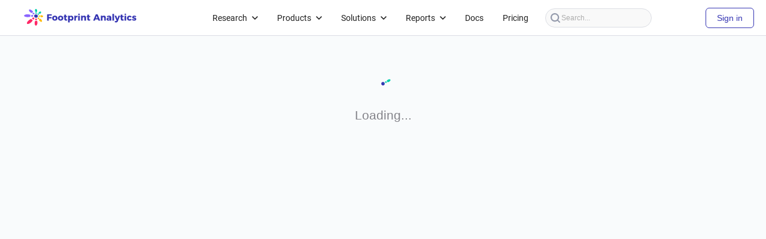

--- FILE ---
content_type: text/html;charset=utf-8
request_url: https://www.footprint.network/chart/Ethereum-%7C-Daily-Active-Address-fp-29500
body_size: 19347
content:
<!doctype html><html lang="en" translate="no"><head><meta charset="utf-8"><meta http-equiv="X-UA-Compatible" content="IE=edge"><meta http-equiv="Cache-Control" content="max-age=0, no-cache, must-revalidate, proxy-revalidate"><meta http-equiv="Content-Security-Policy" content="child-src *;worker-src blob:"><base href="/"/><meta name="base-href" content="/"><meta name="uri" content="/chart/Ethereum-%7C-Daily-Active-Address-fp-29500"><meta name="google-site-verification" content="nHKdJ1qaZFRt_AH6SA0A8qFEwF7B721XQZ4c9sx0kw8"><meta name="google-site-verification" content="r9vUU7_bN0E65Q94-XrFJvh8ubFog8CyqjO553VGX_Q"><title>Footprint Analytics: Crypto Analysis Dashboards</title><meta name="twitter:card" content="summary_large_image"><meta name="twitter:domain" content="https://www.footprint.network/"><meta name="twitter:site" content="@Footprint_Data"><meta name="twitter:creator" content="@Footprint_Data"><meta name="robots" content="index,follow"/><meta name="googlebot" content="index,follow"/><meta name="author" content="Footprint"/><meta name="robots" content="max-snippet:150"><link rel="apple-touch-icon" sizes="180x180" href="/app/assets/img/apple-touch-icon.png"><link rel="icon" href="https://statichk.footprint.network/favicon.ico"><link rel="manifest" href="/app/assets/img/site.webmanifest"><link rel="stylesheet" href="https://statichk.footprint.network/app/lib/antd.variable.min.7.css?1=1"><style>#skeleton {display: flex;flex-direction: column;align-items: center;justify-content: center;height: 100vh;}#skeleton span {color: #3434b2;margin-top: 20px;font-size: 20px;font-weight: 700;}</style><link href="https://statichk.footprint.network/app/dist/styles.5540a427f467ff603fd4.css" rel="stylesheet"><link href="https://statichk.footprint.network/app/dist/8815.d6352303c201c64d43ea.css" rel="stylesheet"><link href="https://statichk.footprint.network/app/dist/1954.8f280d24239c19cac8c9.css" rel="stylesheet"></head><body><div id="root"></div><div id="skeleton"><img src="[data-uri]"> <span>Getting Insights...</span></div><h2 class="main-title" style="display: none;"></h2><h3 class="main-title" style="display: none;"></h3><a rel="noreferrer" href="https://www.footprint.network/" title="Footprint" target="_blank" style="display: none;"><strong>Footprint</strong></a> <a rel="noreferrer" href="https://www.footprint.network/sitemap.xml" title="Footprint" target="_blank" style="display: none;"><strong>Footprint</strong></a><script type="application/json" id="_metabaseBootstrap">{"engines":{"postgres":{"source":{"type":"official","contact":null},"details-fields":[{"name":"host","display-name":"Host","helper-text":"Your databases IP address (e.g. 98.137.149.56) or its domain name (e.g. esc.mydatabase.com).","placeholder":"name.database.com"},{"name":"port","display-name":"Port","type":"integer","placeholder":5432},{"name":"dbname","display-name":"Database name","placeholder":"birds_of_the_world","required":true},{"name":"user","display-name":"Username","placeholder":"username","required":true},{"name":"password","display-name":"Password","type":"password","placeholder":"••••••••"},{"name":"schema-filters-type","display-name":"Schemas","type":"select","options":[{"name":"All","value":"all"},{"name":"Only these...","value":"inclusion"},{"name":"All except...","value":"exclusion"}],"default":"all"},{"name":"schema-filters-patterns","type":"text","placeholder":"E.x. public,auth*","description":"Comma separated names of schemas that <strong>should</strong> appear in Metabase","visible-if":{"schema-filters-type":"inclusion"},"helper-text":"You can use patterns like <strong>auth*</strong> to match multiple schemas","required":true},{"name":"schema-filters-patterns","type":"text","placeholder":"E.x. public,auth*","description":"Comma separated names of schemas that <strong>should NOT</strong> appear in Metabase","visible-if":{"schema-filters-type":"exclusion"},"helper-text":"You can use patterns like <strong>auth*</strong> to match multiple schemas","required":true},{"name":"ssl","display-name":"Use a secure connection (SSL)","type":"boolean","default":false},{"name":"ssl-mode","display-name":"SSL Mode","type":"select","options":[{"name":"allow","value":"allow"},{"name":"prefer","value":"prefer"},{"name":"require","value":"require"},{"name":"verify-ca","value":"verify-ca"},{"name":"verify-full","value":"verify-full"}],"default":"require","visible-if":{"ssl":true}},{"name":"ssl-root-cert-options","display-name":"SSL Root Certificate (PEM)","type":"select","options":[{"name":"Local file path","value":"local"},{"name":"Uploaded file path","value":"uploaded"}],"default":"local","visible-if":{"ssl":true,"ssl-mode":["verify-ca","verify-full"]}},{"name":"ssl-root-cert-value","type":"textFile","treat-before-posting":"base64","visible-if":{"ssl":true,"ssl-mode":["verify-ca","verify-full"],"ssl-root-cert-options":"uploaded"}},{"name":"ssl-root-cert-path","type":"string","display-name":"File path","placeholder":null,"visible-if":{"ssl":true,"ssl-mode":["verify-ca","verify-full"],"ssl-root-cert-options":"local"}},{"name":"ssl-use-client-auth","display-name":"Authenticate client certificate?","type":"boolean","visible-if":{"ssl":true}},{"name":"ssl-client-cert-options","display-name":"SSL Client Certificate (PEM)","type":"select","options":[{"name":"Local file path","value":"local"},{"name":"Uploaded file path","value":"uploaded"}],"default":"local","visible-if":{"ssl":true,"ssl-use-client-auth":true}},{"name":"ssl-client-cert-value","type":"textFile","treat-before-posting":"base64","visible-if":{"ssl":true,"ssl-use-client-auth":true,"ssl-client-cert-options":"uploaded"}},{"name":"ssl-client-cert-path","type":"string","display-name":"File path","placeholder":null,"visible-if":{"ssl":true,"ssl-use-client-auth":true,"ssl-client-cert-options":"local"}},{"name":"ssl-key-options","display-name":"SSL Client Key (PKCS-8/DER)","type":"select","options":[{"name":"Local file path","value":"local"},{"name":"Uploaded file path","value":"uploaded"}],"default":"local","visible-if":{"ssl":true,"ssl-use-client-auth":true}},{"name":"ssl-key-value","type":"textFile","treat-before-posting":"base64","visible-if":{"ssl":true,"ssl-use-client-auth":true,"ssl-key-options":"uploaded"}},{"name":"ssl-key-path","type":"string","display-name":"File path","placeholder":null,"visible-if":{"ssl":true,"ssl-use-client-auth":true,"ssl-key-options":"local"}},{"name":"ssl-key-password-value","display-name":"SSL Client Key Password","type":"password","visible-if":{"ssl":true,"ssl-use-client-auth":true}},{"name":"tunnel-enabled","display-name":"Use an SSH tunnel","placeholder":"Enable this SSH tunnel?","type":"boolean","default":false},{"name":"tunnel-host","display-name":"SSH tunnel host","helper-text":"The hostname that you use to connect to SSH tunnels.","placeholder":"hostname","required":true,"visible-if":{"tunnel-enabled":true}},{"name":"tunnel-port","display-name":"SSH tunnel port","type":"integer","default":22,"required":false,"visible-if":{"tunnel-enabled":true}},{"name":"tunnel-user","display-name":"SSH tunnel username","helper-text":"The username you use to login to your SSH tunnel.","placeholder":"username","required":true,"visible-if":{"tunnel-enabled":true}},{"name":"tunnel-auth-option","display-name":"SSH Authentication","type":"select","options":[{"name":"SSH Key","value":"ssh-key"},{"name":"Password","value":"password"}],"default":"ssh-key","visible-if":{"tunnel-enabled":true}},{"name":"tunnel-pass","display-name":"SSH tunnel password","type":"password","placeholder":"******","visible-if":{"tunnel-enabled":true,"tunnel-auth-option":"password"}},{"name":"tunnel-private-key","display-name":"SSH private key to connect to the tunnel","type":"string","placeholder":"Paste the contents of an SSH private key here","required":true,"visible-if":{"tunnel-enabled":true,"tunnel-auth-option":"ssh-key"}},{"name":"tunnel-private-key-passphrase","display-name":"Passphrase for SSH private key","type":"password","placeholder":"******","visible-if":{"tunnel-enabled":true,"tunnel-auth-option":"ssh-key"}},{"name":"advanced-options","type":"section","default":false},{"name":"json-unfolding","display-name":"Unfold JSON Columns","type":"boolean","visible-if":{"advanced-options":true},"description":"We unfold JSON columns into component fields.This is on by default but you can turn it off if performance is slow.","default":true},{"name":"additional-options","display-name":"Additional JDBC connection string options","visible-if":{"advanced-options":true},"placeholder":"prepareThreshold=0"},{"name":"auto_run_queries","type":"boolean","default":true,"display-name":"Rerun queries for simple explorations","description":"We execute the underlying query when you explore data using Summarize or Filter. This is on by default but you can turn it off if performance is slow.","visible-if":{"advanced-options":true}},{"name":"let-user-control-scheduling","type":"boolean","display-name":"Choose when syncs and scans happen","description":"By default, Metabase does a lightweight hourly sync and an intensive daily scan of field values. If you have a large database, turn this on to make changes.","visible-if":{"advanced-options":true}},{"name":"schedules.metadata_sync","display-name":"Database syncing","description":"This is a lightweight process that checks for updates to this database’s schema. In most cases, you should be fine leaving this set to sync hourly.","visible-if":{"advanced-options":true,"let-user-control-scheduling":true}},{"name":"schedules.cache_field_values","display-name":"Scanning for Filter Values","description":"Metabase can scan the values present in each field in this database to enable checkbox filters in dashboards and questions. This can be a somewhat resource-intensive process, particularly if you have a very large database. When should Metabase automatically scan and cache field values?","visible-if":{"advanced-options":true,"let-user-control-scheduling":true}},{"name":"refingerprint","type":"boolean","display-name":"Periodically refingerprint tables","description":"This enables Metabase to scan for additional field values during syncs allowing smarter behavior, like improved auto-binning on your bar charts.","visible-if":{"advanced-options":true}}],"driver-name":"PostgreSQL","superseded-by":null},"googleanalytics":{"source":{"type":"official","contact":null},"details-fields":[{"name":"account-id","display-name":"Google Analytics Account ID","helper-text":"You can find the Account ID in Google Analytics → Admin → Account Settings.","placeholder":"1234567","required":true},{"name":"service-account-json","display-name":"Service account JSON file","helper-text":"This JSON file contains the credentials Metabase needs to read and query your dataset.","required":true,"type":"textFile"},{"name":"advanced-options","type":"section","default":false},{"name":"auto_run_queries","type":"boolean","default":true,"display-name":"Rerun queries for simple explorations","description":"We execute the underlying query when you explore data using Summarize or Filter. This is on by default but you can turn it off if performance is slow.","visible-if":{"advanced-options":true}},{"name":"let-user-control-scheduling","type":"boolean","display-name":"Choose when syncs and scans happen","description":"By default, Metabase does a lightweight hourly sync and an intensive daily scan of field values. If you have a large database, turn this on to make changes.","visible-if":{"advanced-options":true}},{"name":"schedules.metadata_sync","display-name":"Database syncing","description":"This is a lightweight process that checks for updates to this database’s schema. In most cases, you should be fine leaving this set to sync hourly.","visible-if":{"advanced-options":true,"let-user-control-scheduling":true}},{"name":"schedules.cache_field_values","display-name":"Scanning for Filter Values","description":"Metabase can scan the values present in each field in this database to enable checkbox filters in dashboards and questions. This can be a somewhat resource-intensive process, particularly if you have a very large database. When should Metabase automatically scan and cache field values?","visible-if":{"advanced-options":true,"let-user-control-scheduling":true}},{"name":"refingerprint","type":"boolean","display-name":"Periodically refingerprint tables","description":"This enables Metabase to scan for additional field values during syncs allowing smarter behavior, like improved auto-binning on your bar charts.","visible-if":{"advanced-options":true}}],"driver-name":"Google Analytics","superseded-by":null},"sparksql":{"source":{"type":"official","contact":null},"details-fields":[{"name":"host","display-name":"Host","helper-text":"Your databases IP address (e.g. 98.137.149.56) or its domain name (e.g. esc.mydatabase.com).","placeholder":"name.database.com"},{"name":"port","display-name":"Port","type":"integer","default":10000},{"name":"dbname","display-name":"Database name","placeholder":"default","required":true},{"name":"user","display-name":"Username","placeholder":"username","required":true},{"name":"password","display-name":"Password","type":"password","placeholder":"••••••••"},{"name":"tunnel-enabled","display-name":"Use an SSH tunnel","placeholder":"Enable this SSH tunnel?","type":"boolean","default":false},{"name":"tunnel-host","display-name":"SSH tunnel host","helper-text":"The hostname that you use to connect to SSH tunnels.","placeholder":"hostname","required":true,"visible-if":{"tunnel-enabled":true}},{"name":"tunnel-port","display-name":"SSH tunnel port","type":"integer","default":22,"required":false,"visible-if":{"tunnel-enabled":true}},{"name":"tunnel-user","display-name":"SSH tunnel username","helper-text":"The username you use to login to your SSH tunnel.","placeholder":"username","required":true,"visible-if":{"tunnel-enabled":true}},{"name":"tunnel-auth-option","display-name":"SSH Authentication","type":"select","options":[{"name":"SSH Key","value":"ssh-key"},{"name":"Password","value":"password"}],"default":"ssh-key","visible-if":{"tunnel-enabled":true}},{"name":"tunnel-pass","display-name":"SSH tunnel password","type":"password","placeholder":"******","visible-if":{"tunnel-enabled":true,"tunnel-auth-option":"password"}},{"name":"tunnel-private-key","display-name":"SSH private key to connect to the tunnel","type":"string","placeholder":"Paste the contents of an SSH private key here","required":true,"visible-if":{"tunnel-enabled":true,"tunnel-auth-option":"ssh-key"}},{"name":"tunnel-private-key-passphrase","display-name":"Passphrase for SSH private key","type":"password","placeholder":"******","visible-if":{"tunnel-enabled":true,"tunnel-auth-option":"ssh-key"}},{"name":"advanced-options","type":"section","default":false},{"name":"jdbc-flags","display-name":"Additional JDBC connection string options","visible-if":{"advanced-options":true},"placeholder":";transportMode=http"},{"name":"auto_run_queries","type":"boolean","default":true,"display-name":"Rerun queries for simple explorations","description":"We execute the underlying query when you explore data using Summarize or Filter. This is on by default but you can turn it off if performance is slow.","visible-if":{"advanced-options":true}},{"name":"let-user-control-scheduling","type":"boolean","display-name":"Choose when syncs and scans happen","description":"By default, Metabase does a lightweight hourly sync and an intensive daily scan of field values. If you have a large database, turn this on to make changes.","visible-if":{"advanced-options":true}},{"name":"schedules.metadata_sync","display-name":"Database syncing","description":"This is a lightweight process that checks for updates to this database’s schema. In most cases, you should be fine leaving this set to sync hourly.","visible-if":{"advanced-options":true,"let-user-control-scheduling":true}},{"name":"schedules.cache_field_values","display-name":"Scanning for Filter Values","description":"Metabase can scan the values present in each field in this database to enable checkbox filters in dashboards and questions. This can be a somewhat resource-intensive process, particularly if you have a very large database. When should Metabase automatically scan and cache field values?","visible-if":{"advanced-options":true,"let-user-control-scheduling":true}},{"name":"refingerprint","type":"boolean","display-name":"Periodically refingerprint tables","description":"This enables Metabase to scan for additional field values during syncs allowing smarter behavior, like improved auto-binning on your bar charts.","visible-if":{"advanced-options":true}}],"driver-name":"Spark SQL","superseded-by":null},"mongo":{"source":{"type":"official","contact":null},"details-fields":[{"name":"host","display-name":"Host","helper-text":"Your databases IP address (e.g. 98.137.149.56) or its domain name (e.g. esc.mydatabase.com).","placeholder":"name.database.com"},{"name":"dbname","display-name":"Database name","placeholder":"birds_of_the_world","required":true},{"name":"conn-uri","type":"string","display-name":"Paste your connection string","placeholder":"mongodb://[username:password@]host1[:port1][,...hostN[:portN]][/[dbname][?options]]","required":true},{"name":"port","display-name":"Port","type":"integer","default":27017},{"name":"user","display-name":"Username","placeholder":"username","required":false},{"name":"pass","display-name":"Password","type":"password","placeholder":"••••••••"},{"name":"authdb","display-name":"Authentication database (optional)","placeholder":"admin"},{"name":"ssl","display-name":"Use a secure connection (SSL)","type":"boolean","default":false},{"name":"ssl-cert","type":"string","display-name":"Server SSL certificate chain (PEM)","visible-if":{"ssl":true}},{"name":"ssl-use-client-auth","display-name":"Authenticate client certificate?","type":"boolean","visible-if":{"ssl":true}},{"name":"client-ssl-cert","display-name":"Client SSL certificate chain (PEM)","placeholder":"Paste the contents of the client's SSL certificate chain here","type":"text","visible-if":{"ssl":true,"ssl-use-client-auth":true}},{"name":"client-ssl-key-options","display-name":"Client SSL private key (PEM)","type":"select","options":[{"name":"Local file path","value":"local"},{"name":"Uploaded file path","value":"uploaded"}],"default":"local","visible-if":{"ssl":true,"ssl-use-client-auth":true}},{"name":"client-ssl-key-value","type":"textFile","treat-before-posting":"base64","visible-if":{"ssl":true,"ssl-use-client-auth":true,"client-ssl-key-options":"uploaded"}},{"name":"client-ssl-key-path","type":"string","display-name":"File path","placeholder":null,"visible-if":{"ssl":true,"ssl-use-client-auth":true,"client-ssl-key-options":"local"}},{"name":"tunnel-enabled","display-name":"Use an SSH tunnel","placeholder":"Enable this SSH tunnel?","type":"boolean","default":false},{"name":"tunnel-host","display-name":"SSH tunnel host","helper-text":"The hostname that you use to connect to SSH tunnels.","placeholder":"hostname","required":true,"visible-if":{"tunnel-enabled":true}},{"name":"tunnel-port","display-name":"SSH tunnel port","type":"integer","default":22,"required":false,"visible-if":{"tunnel-enabled":true}},{"name":"tunnel-user","display-name":"SSH tunnel username","helper-text":"The username you use to login to your SSH tunnel.","placeholder":"username","required":true,"visible-if":{"tunnel-enabled":true}},{"name":"tunnel-auth-option","display-name":"SSH Authentication","type":"select","options":[{"name":"SSH Key","value":"ssh-key"},{"name":"Password","value":"password"}],"default":"ssh-key","visible-if":{"tunnel-enabled":true}},{"name":"tunnel-pass","display-name":"SSH tunnel password","type":"password","placeholder":"******","visible-if":{"tunnel-enabled":true,"tunnel-auth-option":"password"}},{"name":"tunnel-private-key","display-name":"SSH private key to connect to the tunnel","type":"string","placeholder":"Paste the contents of an SSH private key here","required":true,"visible-if":{"tunnel-enabled":true,"tunnel-auth-option":"ssh-key"}},{"name":"tunnel-private-key-passphrase","display-name":"Passphrase for SSH private key","type":"password","placeholder":"******","visible-if":{"tunnel-enabled":true,"tunnel-auth-option":"ssh-key"}},{"name":"advanced-options","type":"section","default":false},{"name":"additional-options","display-name":"Additional connection string options (optional)","visible-if":{"advanced-options":true},"placeholder":"retryWrites=true&w=majority&authSource=admin&readPreference=nearest&replicaSet=test"},{"name":"use-srv","type":"boolean","default":false,"visible-if":{"advanced-options":true}},{"name":"auto_run_queries","type":"boolean","default":true,"display-name":"Rerun queries for simple explorations","description":"We execute the underlying query when you explore data using Summarize or Filter. This is on by default but you can turn it off if performance is slow.","visible-if":{"advanced-options":true}},{"name":"let-user-control-scheduling","type":"boolean","display-name":"Choose when syncs and scans happen","description":"By default, Metabase does a lightweight hourly sync and an intensive daily scan of field values. If you have a large database, turn this on to make changes.","visible-if":{"advanced-options":true}},{"name":"schedules.metadata_sync","display-name":"Database syncing","description":"This is a lightweight process that checks for updates to this database’s schema. In most cases, you should be fine leaving this set to sync hourly.","visible-if":{"advanced-options":true,"let-user-control-scheduling":true}},{"name":"schedules.cache_field_values","display-name":"Scanning for Filter Values","description":"Metabase can scan the values present in each field in this database to enable checkbox filters in dashboards and questions. This can be a somewhat resource-intensive process, particularly if you have a very large database. When should Metabase automatically scan and cache field values?","visible-if":{"advanced-options":true,"let-user-control-scheduling":true}},{"name":"refingerprint","type":"boolean","display-name":"Periodically refingerprint tables","description":"This enables Metabase to scan for additional field values during syncs allowing smarter behavior, like improved auto-binning on your bar charts.","visible-if":{"advanced-options":true}}],"driver-name":"MongoDB","superseded-by":null},"druid":{"source":{"type":"official","contact":null},"details-fields":[{"name":"host","display-name":"Host","helper-text":"Your databases IP address (e.g. 98.137.149.56) or its domain name (e.g. esc.mydatabase.com).","placeholder":"name.database.com","default":"http://localhost"},{"name":"port","display-name":"Broker node port","type":"integer","default":8082},{"name":"tunnel-enabled","display-name":"Use an SSH tunnel","placeholder":"Enable this SSH tunnel?","type":"boolean","default":false},{"name":"tunnel-host","display-name":"SSH tunnel host","helper-text":"The hostname that you use to connect to SSH tunnels.","placeholder":"hostname","required":true,"visible-if":{"tunnel-enabled":true}},{"name":"tunnel-port","display-name":"SSH tunnel port","type":"integer","default":22,"required":false,"visible-if":{"tunnel-enabled":true}},{"name":"tunnel-user","display-name":"SSH tunnel username","helper-text":"The username you use to login to your SSH tunnel.","placeholder":"username","required":true,"visible-if":{"tunnel-enabled":true}},{"name":"tunnel-auth-option","display-name":"SSH Authentication","type":"select","options":[{"name":"SSH Key","value":"ssh-key"},{"name":"Password","value":"password"}],"default":"ssh-key","visible-if":{"tunnel-enabled":true}},{"name":"tunnel-pass","display-name":"SSH tunnel password","type":"password","placeholder":"******","visible-if":{"tunnel-enabled":true,"tunnel-auth-option":"password"}},{"name":"tunnel-private-key","display-name":"SSH private key to connect to the tunnel","type":"string","placeholder":"Paste the contents of an SSH private key here","required":true,"visible-if":{"tunnel-enabled":true,"tunnel-auth-option":"ssh-key"}},{"name":"tunnel-private-key-passphrase","display-name":"Passphrase for SSH private key","type":"password","placeholder":"******","visible-if":{"tunnel-enabled":true,"tunnel-auth-option":"ssh-key"}},{"name":"advanced-options","type":"section","default":false},{"name":"auto_run_queries","type":"boolean","default":true,"display-name":"Rerun queries for simple explorations","description":"We execute the underlying query when you explore data using Summarize or Filter. This is on by default but you can turn it off if performance is slow.","visible-if":{"advanced-options":true}},{"name":"let-user-control-scheduling","type":"boolean","display-name":"Choose when syncs and scans happen","description":"By default, Metabase does a lightweight hourly sync and an intensive daily scan of field values. If you have a large database, turn this on to make changes.","visible-if":{"advanced-options":true}},{"name":"schedules.metadata_sync","display-name":"Database syncing","description":"This is a lightweight process that checks for updates to this database’s schema. In most cases, you should be fine leaving this set to sync hourly.","visible-if":{"advanced-options":true,"let-user-control-scheduling":true}},{"name":"schedules.cache_field_values","display-name":"Scanning for Filter Values","description":"Metabase can scan the values present in each field in this database to enable checkbox filters in dashboards and questions. This can be a somewhat resource-intensive process, particularly if you have a very large database. When should Metabase automatically scan and cache field values?","visible-if":{"advanced-options":true,"let-user-control-scheduling":true}},{"name":"refingerprint","type":"boolean","display-name":"Periodically refingerprint tables","description":"This enables Metabase to scan for additional field values during syncs allowing smarter behavior, like improved auto-binning on your bar charts.","visible-if":{"advanced-options":true}}],"driver-name":"Druid","superseded-by":null},"redshift":{"source":{"type":"official","contact":null},"details-fields":[{"name":"host","display-name":"Host","helper-text":"Your databases IP address (e.g. 98.137.149.56) or its domain name (e.g. esc.mydatabase.com).","placeholder":"my-cluster-name.abcd1234.us-east-1.redshift.amazonaws.com"},{"name":"port","display-name":"Port","type":"integer","default":5439},{"name":"db","display-name":"Database name","placeholder":"birds_of_the_world","required":true},{"name":"schema-filters-type","display-name":"Schemas","type":"select","options":[{"name":"All","value":"all"},{"name":"Only these...","value":"inclusion"},{"name":"All except...","value":"exclusion"}],"default":"all"},{"name":"schema-filters-patterns","type":"text","placeholder":"E.x. public,auth*","description":"Comma separated names of schemas that <strong>should</strong> appear in Metabase","visible-if":{"schema-filters-type":"inclusion"},"helper-text":"You can use patterns like <strong>auth*</strong> to match multiple schemas","required":true},{"name":"schema-filters-patterns","type":"text","placeholder":"E.x. public,auth*","description":"Comma separated names of schemas that <strong>should NOT</strong> appear in Metabase","visible-if":{"schema-filters-type":"exclusion"},"helper-text":"You can use patterns like <strong>auth*</strong> to match multiple schemas","required":true},{"name":"user","display-name":"Username","placeholder":"username","required":true},{"name":"password","display-name":"Password","type":"password","placeholder":"••••••••"},{"name":"tunnel-enabled","display-name":"Use an SSH tunnel","placeholder":"Enable this SSH tunnel?","type":"boolean","default":false},{"name":"tunnel-host","display-name":"SSH tunnel host","helper-text":"The hostname that you use to connect to SSH tunnels.","placeholder":"hostname","required":true,"visible-if":{"tunnel-enabled":true}},{"name":"tunnel-port","display-name":"SSH tunnel port","type":"integer","default":22,"required":false,"visible-if":{"tunnel-enabled":true}},{"name":"tunnel-user","display-name":"SSH tunnel username","helper-text":"The username you use to login to your SSH tunnel.","placeholder":"username","required":true,"visible-if":{"tunnel-enabled":true}},{"name":"tunnel-auth-option","display-name":"SSH Authentication","type":"select","options":[{"name":"SSH Key","value":"ssh-key"},{"name":"Password","value":"password"}],"default":"ssh-key","visible-if":{"tunnel-enabled":true}},{"name":"tunnel-pass","display-name":"SSH tunnel password","type":"password","placeholder":"******","visible-if":{"tunnel-enabled":true,"tunnel-auth-option":"password"}},{"name":"tunnel-private-key","display-name":"SSH private key to connect to the tunnel","type":"string","placeholder":"Paste the contents of an SSH private key here","required":true,"visible-if":{"tunnel-enabled":true,"tunnel-auth-option":"ssh-key"}},{"name":"tunnel-private-key-passphrase","display-name":"Passphrase for SSH private key","type":"password","placeholder":"******","visible-if":{"tunnel-enabled":true,"tunnel-auth-option":"ssh-key"}},{"name":"advanced-options","type":"section","default":false},{"name":"additional-options","display-name":"Additional JDBC connection string options","visible-if":{"advanced-options":true},"placeholder":"SocketTimeout=0"},{"name":"auto_run_queries","type":"boolean","default":true,"display-name":"Rerun queries for simple explorations","description":"We execute the underlying query when you explore data using Summarize or Filter. This is on by default but you can turn it off if performance is slow.","visible-if":{"advanced-options":true}},{"name":"let-user-control-scheduling","type":"boolean","display-name":"Choose when syncs and scans happen","description":"By default, Metabase does a lightweight hourly sync and an intensive daily scan of field values. If you have a large database, turn this on to make changes.","visible-if":{"advanced-options":true}},{"name":"schedules.metadata_sync","display-name":"Database syncing","description":"This is a lightweight process that checks for updates to this database’s schema. In most cases, you should be fine leaving this set to sync hourly.","visible-if":{"advanced-options":true,"let-user-control-scheduling":true}},{"name":"schedules.cache_field_values","display-name":"Scanning for Filter Values","description":"Metabase can scan the values present in each field in this database to enable checkbox filters in dashboards and questions. This can be a somewhat resource-intensive process, particularly if you have a very large database. When should Metabase automatically scan and cache field values?","visible-if":{"advanced-options":true,"let-user-control-scheduling":true}},{"name":"refingerprint","type":"boolean","display-name":"Periodically refingerprint tables","description":"This enables Metabase to scan for additional field values during syncs allowing smarter behavior, like improved auto-binning on your bar charts.","visible-if":{"advanced-options":true}}],"driver-name":"Amazon Redshift","superseded-by":null},"bigquery-cloud-sdk":{"source":{"type":"official","contact":null},"details-fields":[{"name":"project-id","display-name":"Project ID (override)","helper-text":"Project ID to be used for authentication. You can omit this field if you are only querying datasets owned by your organization.","required":false,"placeholder":"1w08oDRKPrOqBt06yxY8uiCz2sSvOp3u"},{"name":"service-account-json","display-name":"Service account JSON file","helper-text":"This JSON file contains the credentials Metabase needs to read and query your dataset.","required":true,"type":"textFile"},{"name":"dataset-filters-type","display-name":"Datasets","type":"select","options":[{"name":"All","value":"all"},{"name":"Only these...","value":"inclusion"},{"name":"All except...","value":"exclusion"}],"default":"all"},{"name":"dataset-filters-patterns","type":"text","placeholder":"E.x. public,auth*","description":"Comma separated names of datasets that <strong>should</strong> appear in Metabase","visible-if":{"dataset-filters-type":"inclusion"},"helper-text":"You can use patterns like <strong>auth*</strong> to match multiple datasets","required":true},{"name":"dataset-filters-patterns","type":"text","placeholder":"E.x. public,auth*","description":"Comma separated names of datasets that <strong>should NOT</strong> appear in Metabase","visible-if":{"dataset-filters-type":"exclusion"},"helper-text":"You can use patterns like <strong>auth*</strong> to match multiple datasets","required":true},{"name":"advanced-options","type":"section","default":false},{"name":"use-jvm-timezone","display-name":"Use JVM Time Zone","default":false,"type":"boolean","visible-if":{"advanced-options":true}},{"name":"include-user-id-and-hash","display-name":"Include User ID and query hash in queries","default":true,"type":"boolean","visible-if":{"advanced-options":true}},{"name":"auto_run_queries","type":"boolean","default":true,"display-name":"Rerun queries for simple explorations","description":"We execute the underlying query when you explore data using Summarize or Filter. This is on by default but you can turn it off if performance is slow.","visible-if":{"advanced-options":true}},{"name":"let-user-control-scheduling","type":"boolean","display-name":"Choose when syncs and scans happen","description":"By default, Metabase does a lightweight hourly sync and an intensive daily scan of field values. If you have a large database, turn this on to make changes.","visible-if":{"advanced-options":true}},{"name":"schedules.metadata_sync","display-name":"Database syncing","description":"This is a lightweight process that checks for updates to this database’s schema. In most cases, you should be fine leaving this set to sync hourly.","visible-if":{"advanced-options":true,"let-user-control-scheduling":true}},{"name":"schedules.cache_field_values","display-name":"Scanning for Filter Values","description":"Metabase can scan the values present in each field in this database to enable checkbox filters in dashboards and questions. This can be a somewhat resource-intensive process, particularly if you have a very large database. When should Metabase automatically scan and cache field values?","visible-if":{"advanced-options":true,"let-user-control-scheduling":true}},{"name":"refingerprint","type":"boolean","display-name":"Periodically refingerprint tables","description":"This enables Metabase to scan for additional field values during syncs allowing smarter behavior, like improved auto-binning on your bar charts.","visible-if":{"advanced-options":true}}],"driver-name":"BigQuery","superseded-by":null},"snowflake":{"source":{"type":"official","contact":null},"details-fields":[{"name":"account","display-name":"Account name","helper-text":"Enter your Account ID with the region that your Snowflake cluster is running on e.g. \"xxxxxxxx.us-east-2.aws\". Some regions don't have this suffix.","placeholder":"xxxxxxxx.us-east-2.aws","required":true},{"name":"user","display-name":"Username","placeholder":"username","required":true},{"name":"password","display-name":"Password","type":"password","placeholder":"••••••••"},{"name":"private-key-options","display-name":"RSA private key (PEM)","type":"select","options":[{"name":"Local file path","value":"local"},{"name":"Uploaded file path","value":"uploaded"}],"default":"local"},{"name":"private-key-value","type":"textFile","treat-before-posting":"base64","visible-if":{"private-key-options":"uploaded"}},{"name":"private-key-path","type":"string","display-name":"File path","placeholder":null,"visible-if":{"private-key-options":"local"}},{"name":"warehouse","display-name":"Warehouse","helper-text":"If your user doesn't have a default warehouse, enter the warehouse to connect to.","placeholder":"birds_main","required":true},{"name":"db","display-name":"Database name (case sensitive)","placeholder":"birds_of_the_world","required":true},{"name":"schema-filters-type","display-name":"Schemas","type":"select","options":[{"name":"All","value":"all"},{"name":"Only these...","value":"inclusion"},{"name":"All except...","value":"exclusion"}],"default":"all"},{"name":"schema-filters-patterns","type":"text","placeholder":"E.x. public,auth*","description":"Comma separated names of schemas that <strong>should</strong> appear in Metabase","visible-if":{"schema-filters-type":"inclusion"},"helper-text":"You can use patterns like <strong>auth*</strong> to match multiple schemas","required":true},{"name":"schema-filters-patterns","type":"text","placeholder":"E.x. public,auth*","description":"Comma separated names of schemas that <strong>should NOT</strong> appear in Metabase","visible-if":{"schema-filters-type":"exclusion"},"helper-text":"You can use patterns like <strong>auth*</strong> to match multiple schemas","required":true},{"name":"role","display-name":"Role (optional)","helper-text":"Specify a role to override the database user’s default role.","placeholder":"user"},{"name":"tunnel-enabled","display-name":"Use an SSH tunnel","placeholder":"Enable this SSH tunnel?","type":"boolean","default":false},{"name":"tunnel-host","display-name":"SSH tunnel host","helper-text":"The hostname that you use to connect to SSH tunnels.","placeholder":"hostname","required":true,"visible-if":{"tunnel-enabled":true}},{"name":"tunnel-port","display-name":"SSH tunnel port","type":"integer","default":22,"required":false,"visible-if":{"tunnel-enabled":true}},{"name":"tunnel-user","display-name":"SSH tunnel username","helper-text":"The username you use to login to your SSH tunnel.","placeholder":"username","required":true,"visible-if":{"tunnel-enabled":true}},{"name":"tunnel-auth-option","display-name":"SSH Authentication","type":"select","options":[{"name":"SSH Key","value":"ssh-key"},{"name":"Password","value":"password"}],"default":"ssh-key","visible-if":{"tunnel-enabled":true}},{"name":"tunnel-pass","display-name":"SSH tunnel password","type":"password","placeholder":"******","visible-if":{"tunnel-enabled":true,"tunnel-auth-option":"password"}},{"name":"tunnel-private-key","display-name":"SSH private key to connect to the tunnel","type":"string","placeholder":"Paste the contents of an SSH private key here","required":true,"visible-if":{"tunnel-enabled":true,"tunnel-auth-option":"ssh-key"}},{"name":"tunnel-private-key-passphrase","display-name":"Passphrase for SSH private key","type":"password","placeholder":"******","visible-if":{"tunnel-enabled":true,"tunnel-auth-option":"ssh-key"}},{"name":"advanced-options","type":"section","default":false},{"name":"additional-options","display-name":"Additional JDBC connection string options","visible-if":{"advanced-options":true},"placeholder":"queryTimeout=0"},{"name":"auto_run_queries","type":"boolean","default":true,"display-name":"Rerun queries for simple explorations","description":"We execute the underlying query when you explore data using Summarize or Filter. This is on by default but you can turn it off if performance is slow.","visible-if":{"advanced-options":true}},{"name":"let-user-control-scheduling","type":"boolean","display-name":"Choose when syncs and scans happen","description":"By default, Metabase does a lightweight hourly sync and an intensive daily scan of field values. If you have a large database, turn this on to make changes.","visible-if":{"advanced-options":true}},{"name":"schedules.metadata_sync","display-name":"Database syncing","description":"This is a lightweight process that checks for updates to this database’s schema. In most cases, you should be fine leaving this set to sync hourly.","visible-if":{"advanced-options":true,"let-user-control-scheduling":true}},{"name":"schedules.cache_field_values","display-name":"Scanning for Filter Values","description":"Metabase can scan the values present in each field in this database to enable checkbox filters in dashboards and questions. This can be a somewhat resource-intensive process, particularly if you have a very large database. When should Metabase automatically scan and cache field values?","visible-if":{"advanced-options":true,"let-user-control-scheduling":true}},{"name":"refingerprint","type":"boolean","display-name":"Periodically refingerprint tables","description":"This enables Metabase to scan for additional field values during syncs allowing smarter behavior, like improved auto-binning on your bar charts.","visible-if":{"advanced-options":true}}],"driver-name":"Snowflake","superseded-by":null},"presto-jdbc":{"source":{"type":"official","contact":null},"details-fields":[{"name":"host","display-name":"Host","helper-text":"Your databases IP address (e.g. 98.137.149.56) or its domain name (e.g. esc.mydatabase.com).","placeholder":"name.database.com"},{"name":"port","display-name":"Port","type":"integer","default":8080},{"name":"catalog","display-name":"Catalog","placeholder":"european_birds","required":false,"helper-text":"Presto Catalogs contain schemas and reference data sources via a connector."},{"name":"schema","display-name":"Schema (optional)","helper-text":"Only add tables to Metabase that come from a specific schema.","placeholder":"just_crows","required":false},{"name":"user","display-name":"Username","placeholder":"username","required":false},{"name":"password","display-name":"Password","type":"password","placeholder":"••••••••","required":false},{"name":"ssl","display-name":"Use a secure connection (SSL)","type":"boolean","default":false},{"name":"ssl-use-keystore","display-name":"Use SSL server certificate?","type":"boolean","visible-if":{"ssl":true}},{"name":"ssl-keystore-options","display-name":"Keystore","type":"select","options":[{"name":"Local file path","value":"local"},{"name":"Uploaded file path","value":"uploaded"}],"default":"local","visible-if":{"ssl":true,"ssl-use-keystore":true}},{"name":"ssl-keystore-value","type":"textFile","treat-before-posting":"base64","visible-if":{"ssl":true,"ssl-use-keystore":true,"ssl-keystore-options":"uploaded"}},{"name":"ssl-keystore-path","type":"string","display-name":"File path","placeholder":"/path/to/keystore.jks","visible-if":{"ssl":true,"ssl-use-keystore":true,"ssl-keystore-options":"local"}},{"name":"ssl-keystore-password-value","display-name":"Keystore password","type":"password","required":false,"visible-if":{"ssl":true,"ssl-use-keystore":true}},{"name":"ssl-use-truststore","display-name":"Use SSL truststore?","type":"boolean","visible-if":{"ssl":true}},{"name":"ssl-truststore-options","display-name":"Truststore","type":"select","options":[{"name":"Local file path","value":"local"},{"name":"Uploaded file path","value":"uploaded"}],"default":"local","visible-if":{"ssl":true,"ssl-use-truststore":true}},{"name":"ssl-truststore-value","type":"textFile","treat-before-posting":"base64","visible-if":{"ssl":true,"ssl-use-truststore":true,"ssl-truststore-options":"uploaded"}},{"name":"ssl-truststore-path","type":"string","display-name":"File path","placeholder":"/path/to/truststore.jks","visible-if":{"ssl":true,"ssl-use-truststore":true,"ssl-truststore-options":"local"}},{"name":"ssl-truststore-password-value","display-name":"Truststore password","type":"password","required":false,"visible-if":{"ssl":true,"ssl-use-truststore":true}},{"name":"advanced-options","type":"section","default":false},{"name":"kerberos","type":"boolean","display-name":"Authenticate with Kerberos","default":false,"visible-if":{"advanced-options":true}},{"name":"kerberos-principal","display-name":"Kerberos principal","placeholder":"service/instance@REALM","required":false,"visible-if":{"advanced-options":true,"kerberos":true}},{"name":"kerberos-remote-service-name","display-name":"Kerberos coordinator service","placeholder":"presto","required":false,"visible-if":{"advanced-options":true,"kerberos":true}},{"name":"kerberos-use-canonical-hostname","type":"boolean","display-name":"Use canonical hostname","default":false,"required":false,"visible-if":{"advanced-options":true,"kerberos":true}},{"name":"kerberos-credential-cache-path","display-name":"Kerberos credential cache file","placeholder":"/tmp/kerberos-credential-cache","required":false,"visible-if":{"advanced-options":true,"kerberos":true}},{"name":"kerberos-keytab-path","display-name":"Kerberos keytab file","placeholder":"/path/to/kerberos.keytab","required":false,"visible-if":{"advanced-options":true,"kerberos":true}},{"name":"kerberos-config-path","display-name":"Kerberos configuration file","placeholder":"/etc/krb5.conf","required":false,"visible-if":{"advanced-options":true,"kerberos":true}},{"name":"kerberos-service-principal-pattern","display-name":"Presto coordinator Kerberos service principal pattern","placeholder":"${SERVICE}@${HOST}. ${SERVICE}","required":false,"visible-if":{"advanced-options":true,"kerberos":true}},{"name":"additional-options","display-name":"Additional JDBC options","placeholder":"SSLKeyStorePath=/path/to/keystore.jks&SSLKeyStorePassword=whatever","required":false,"visible-if":{"advanced-options":true}},{"name":"auto_run_queries","type":"boolean","default":true,"display-name":"Rerun queries for simple explorations","description":"We execute the underlying query when you explore data using Summarize or Filter. This is on by default but you can turn it off if performance is slow.","visible-if":{"advanced-options":true}},{"name":"let-user-control-scheduling","type":"boolean","display-name":"Choose when syncs and scans happen","description":"By default, Metabase does a lightweight hourly sync and an intensive daily scan of field values. If you have a large database, turn this on to make changes.","visible-if":{"advanced-options":true}},{"name":"schedules.metadata_sync","display-name":"Database syncing","description":"This is a lightweight process that checks for updates to this database’s schema. In most cases, you should be fine leaving this set to sync hourly.","visible-if":{"advanced-options":true,"let-user-control-scheduling":true}},{"name":"schedules.cache_field_values","display-name":"Scanning for Filter Values","description":"Metabase can scan the values present in each field in this database to enable checkbox filters in dashboards and questions. This can be a somewhat resource-intensive process, particularly if you have a very large database. When should Metabase automatically scan and cache field values?","visible-if":{"advanced-options":true,"let-user-control-scheduling":true}},{"name":"refingerprint","type":"boolean","display-name":"Periodically refingerprint tables","description":"This enables Metabase to scan for additional field values during syncs allowing smarter behavior, like improved auto-binning on your bar charts.","visible-if":{"advanced-options":true}}],"driver-name":"Presto","superseded-by":null},"h2":{"source":{"type":"official","contact":null},"details-fields":[{"name":"db","display-name":"Connection String","helper-text":"The local path relative to where Metabase is running from. Your string should not include the .mv.db extension.","placeholder":"file:/Users/camsaul/bird_sightings/toucans","required":true},{"name":"advanced-options","type":"section","default":false},{"name":"auto_run_queries","type":"boolean","default":true,"display-name":"Rerun queries for simple explorations","description":"We execute the underlying query when you explore data using Summarize or Filter. This is on by default but you can turn it off if performance is slow.","visible-if":{"advanced-options":true}},{"name":"let-user-control-scheduling","type":"boolean","display-name":"Choose when syncs and scans happen","description":"By default, Metabase does a lightweight hourly sync and an intensive daily scan of field values. If you have a large database, turn this on to make changes.","visible-if":{"advanced-options":true}},{"name":"schedules.metadata_sync","display-name":"Database syncing","description":"This is a lightweight process that checks for updates to this database’s schema. In most cases, you should be fine leaving this set to sync hourly.","visible-if":{"advanced-options":true,"let-user-control-scheduling":true}},{"name":"schedules.cache_field_values","display-name":"Scanning for Filter Values","description":"Metabase can scan the values present in each field in this database to enable checkbox filters in dashboards and questions. This can be a somewhat resource-intensive process, particularly if you have a very large database. When should Metabase automatically scan and cache field values?","visible-if":{"advanced-options":true,"let-user-control-scheduling":true}},{"name":"refingerprint","type":"boolean","display-name":"Periodically refingerprint tables","description":"This enables Metabase to scan for additional field values during syncs allowing smarter behavior, like improved auto-binning on your bar charts.","visible-if":{"advanced-options":true}}],"driver-name":"H2","superseded-by":null},"sqlite":{"source":{"type":"official","contact":null},"details-fields":[{"name":"db","display-name":"Filename","placeholder":"/home/camsaul/toucan_sightings.sqlite","required":true},{"name":"advanced-options","type":"section","default":false},{"name":"auto_run_queries","type":"boolean","default":true,"display-name":"Rerun queries for simple explorations","description":"We execute the underlying query when you explore data using Summarize or Filter. This is on by default but you can turn it off if performance is slow.","visible-if":{"advanced-options":true}},{"name":"let-user-control-scheduling","type":"boolean","display-name":"Choose when syncs and scans happen","description":"By default, Metabase does a lightweight hourly sync and an intensive daily scan of field values. If you have a large database, turn this on to make changes.","visible-if":{"advanced-options":true}},{"name":"schedules.metadata_sync","display-name":"Database syncing","description":"This is a lightweight process that checks for updates to this database’s schema. In most cases, you should be fine leaving this set to sync hourly.","visible-if":{"advanced-options":true,"let-user-control-scheduling":true}},{"name":"schedules.cache_field_values","display-name":"Scanning for Filter Values","description":"Metabase can scan the values present in each field in this database to enable checkbox filters in dashboards and questions. This can be a somewhat resource-intensive process, particularly if you have a very large database. When should Metabase automatically scan and cache field values?","visible-if":{"advanced-options":true,"let-user-control-scheduling":true}},{"name":"refingerprint","type":"boolean","display-name":"Periodically refingerprint tables","description":"This enables Metabase to scan for additional field values during syncs allowing smarter behavior, like improved auto-binning on your bar charts.","visible-if":{"advanced-options":true}}],"driver-name":"SQLite","superseded-by":null},"presto":{"source":{"type":"official","contact":null},"details-fields":[{"name":"host","display-name":"Host","helper-text":"Your databases IP address (e.g. 98.137.149.56) or its domain name (e.g. esc.mydatabase.com).","placeholder":"name.database.com"},{"name":"port","display-name":"Port","type":"integer","default":8080},{"name":"catalog","display-name":"Catalog","placeholder":"european_birds","required":true,"helper-text":"Presto Catalogs contain schemas and reference data sources via a connector."},{"name":"user","display-name":"Username","placeholder":"username","required":true},{"name":"password","display-name":"Password","type":"password","placeholder":"••••••••"},{"name":"ssl","display-name":"Use a secure connection (SSL)","type":"boolean","default":false},{"name":"tunnel-enabled","display-name":"Use an SSH tunnel","placeholder":"Enable this SSH tunnel?","type":"boolean","default":false},{"name":"tunnel-host","display-name":"SSH tunnel host","helper-text":"The hostname that you use to connect to SSH tunnels.","placeholder":"hostname","required":true,"visible-if":{"tunnel-enabled":true}},{"name":"tunnel-port","display-name":"SSH tunnel port","type":"integer","default":22,"required":false,"visible-if":{"tunnel-enabled":true}},{"name":"tunnel-user","display-name":"SSH tunnel username","helper-text":"The username you use to login to your SSH tunnel.","placeholder":"username","required":true,"visible-if":{"tunnel-enabled":true}},{"name":"tunnel-auth-option","display-name":"SSH Authentication","type":"select","options":[{"name":"SSH Key","value":"ssh-key"},{"name":"Password","value":"password"}],"default":"ssh-key","visible-if":{"tunnel-enabled":true}},{"name":"tunnel-pass","display-name":"SSH tunnel password","type":"password","placeholder":"******","visible-if":{"tunnel-enabled":true,"tunnel-auth-option":"password"}},{"name":"tunnel-private-key","display-name":"SSH private key to connect to the tunnel","type":"string","placeholder":"Paste the contents of an SSH private key here","required":true,"visible-if":{"tunnel-enabled":true,"tunnel-auth-option":"ssh-key"}},{"name":"tunnel-private-key-passphrase","display-name":"Passphrase for SSH private key","type":"password","placeholder":"******","visible-if":{"tunnel-enabled":true,"tunnel-auth-option":"ssh-key"}},{"name":"advanced-options","type":"section","default":false},{"name":"auto_run_queries","type":"boolean","default":true,"display-name":"Rerun queries for simple explorations","description":"We execute the underlying query when you explore data using Summarize or Filter. This is on by default but you can turn it off if performance is slow.","visible-if":{"advanced-options":true}},{"name":"let-user-control-scheduling","type":"boolean","display-name":"Choose when syncs and scans happen","description":"By default, Metabase does a lightweight hourly sync and an intensive daily scan of field values. If you have a large database, turn this on to make changes.","visible-if":{"advanced-options":true}},{"name":"schedules.metadata_sync","display-name":"Database syncing","description":"This is a lightweight process that checks for updates to this database’s schema. In most cases, you should be fine leaving this set to sync hourly.","visible-if":{"advanced-options":true,"let-user-control-scheduling":true}},{"name":"schedules.cache_field_values","display-name":"Scanning for Filter Values","description":"Metabase can scan the values present in each field in this database to enable checkbox filters in dashboards and questions. This can be a somewhat resource-intensive process, particularly if you have a very large database. When should Metabase automatically scan and cache field values?","visible-if":{"advanced-options":true,"let-user-control-scheduling":true}},{"name":"refingerprint","type":"boolean","display-name":"Periodically refingerprint tables","description":"This enables Metabase to scan for additional field values during syncs allowing smarter behavior, like improved auto-binning on your bar charts.","visible-if":{"advanced-options":true}}],"driver-name":"Presto (Deprecated Driver)","superseded-by":"presto-jdbc"},"mysql":{"source":{"type":"official","contact":null},"details-fields":[{"name":"host","display-name":"Host","helper-text":"Your databases IP address (e.g. 98.137.149.56) or its domain name (e.g. esc.mydatabase.com).","placeholder":"name.database.com"},{"name":"port","display-name":"Port","type":"integer","placeholder":3306},{"name":"dbname","display-name":"Database name","placeholder":"birds_of_the_world","required":true},{"name":"user","display-name":"Username","placeholder":"username","required":true},{"name":"password","display-name":"Password","type":"password","placeholder":"••••••••"},{"name":"ssl","display-name":"Use a secure connection (SSL)","type":"boolean","default":false},{"name":"ssl-cert","display-name":"Server SSL certificate chain","placeholder":"","visible-if":{"ssl":true}},{"name":"tunnel-enabled","display-name":"Use an SSH tunnel","placeholder":"Enable this SSH tunnel?","type":"boolean","default":false},{"name":"tunnel-host","display-name":"SSH tunnel host","helper-text":"The hostname that you use to connect to SSH tunnels.","placeholder":"hostname","required":true,"visible-if":{"tunnel-enabled":true}},{"name":"tunnel-port","display-name":"SSH tunnel port","type":"integer","default":22,"required":false,"visible-if":{"tunnel-enabled":true}},{"name":"tunnel-user","display-name":"SSH tunnel username","helper-text":"The username you use to login to your SSH tunnel.","placeholder":"username","required":true,"visible-if":{"tunnel-enabled":true}},{"name":"tunnel-auth-option","display-name":"SSH Authentication","type":"select","options":[{"name":"SSH Key","value":"ssh-key"},{"name":"Password","value":"password"}],"default":"ssh-key","visible-if":{"tunnel-enabled":true}},{"name":"tunnel-pass","display-name":"SSH tunnel password","type":"password","placeholder":"******","visible-if":{"tunnel-enabled":true,"tunnel-auth-option":"password"}},{"name":"tunnel-private-key","display-name":"SSH private key to connect to the tunnel","type":"string","placeholder":"Paste the contents of an SSH private key here","required":true,"visible-if":{"tunnel-enabled":true,"tunnel-auth-option":"ssh-key"}},{"name":"tunnel-private-key-passphrase","display-name":"Passphrase for SSH private key","type":"password","placeholder":"******","visible-if":{"tunnel-enabled":true,"tunnel-auth-option":"ssh-key"}},{"name":"advanced-options","type":"section","default":false},{"name":"json-unfolding","display-name":"Unfold JSON Columns","type":"boolean","visible-if":{"advanced-options":true},"description":"We unfold JSON columns into component fields.This is on by default but you can turn it off if performance is slow.","default":true},{"name":"additional-options","display-name":"Additional JDBC connection string options","visible-if":{"advanced-options":true},"placeholder":"tinyInt1isBit=false"},{"name":"auto_run_queries","type":"boolean","default":true,"display-name":"Rerun queries for simple explorations","description":"We execute the underlying query when you explore data using Summarize or Filter. This is on by default but you can turn it off if performance is slow.","visible-if":{"advanced-options":true}},{"name":"let-user-control-scheduling","type":"boolean","display-name":"Choose when syncs and scans happen","description":"By default, Metabase does a lightweight hourly sync and an intensive daily scan of field values. If you have a large database, turn this on to make changes.","visible-if":{"advanced-options":true}},{"name":"schedules.metadata_sync","display-name":"Database syncing","description":"This is a lightweight process that checks for updates to this database’s schema. In most cases, you should be fine leaving this set to sync hourly.","visible-if":{"advanced-options":true,"let-user-control-scheduling":true}},{"name":"schedules.cache_field_values","display-name":"Scanning for Filter Values","description":"Metabase can scan the values present in each field in this database to enable checkbox filters in dashboards and questions. This can be a somewhat resource-intensive process, particularly if you have a very large database. When should Metabase automatically scan and cache field values?","visible-if":{"advanced-options":true,"let-user-control-scheduling":true}},{"name":"refingerprint","type":"boolean","display-name":"Periodically refingerprint tables","description":"This enables Metabase to scan for additional field values during syncs allowing smarter behavior, like improved auto-binning on your bar charts.","visible-if":{"advanced-options":true}}],"driver-name":"MySQL","superseded-by":null},"sqlserver":{"source":{"type":"official","contact":null},"details-fields":[{"name":"host","display-name":"Host","helper-text":"Your databases IP address (e.g. 98.137.149.56) or its domain name (e.g. esc.mydatabase.com).","placeholder":"name.database.com"},{"name":"port","display-name":"Port","type":"integer","description":"Leave empty to use Dynamic Ports, or input specific port. Standard port is 1433."},{"name":"db","display-name":"Database name","placeholder":"BirdsOfTheWorld","required":true},{"name":"instance","display-name":"Database instance name","placeholder":"N/A"},{"name":"user","display-name":"Username","placeholder":"username","required":true},{"name":"password","display-name":"Password","type":"password","placeholder":"••••••••"},{"name":"ssl","display-name":"Use a secure connection (SSL)","type":"boolean","default":false},{"name":"rowcount-override","display-name":"ROWCOUNT Override","placeholder":0,"required":false},{"name":"tunnel-enabled","display-name":"Use an SSH tunnel","placeholder":"Enable this SSH tunnel?","type":"boolean","default":false},{"name":"tunnel-host","display-name":"SSH tunnel host","helper-text":"The hostname that you use to connect to SSH tunnels.","placeholder":"hostname","required":true,"visible-if":{"tunnel-enabled":true}},{"name":"tunnel-port","display-name":"SSH tunnel port","type":"integer","default":22,"required":false,"visible-if":{"tunnel-enabled":true}},{"name":"tunnel-user","display-name":"SSH tunnel username","helper-text":"The username you use to login to your SSH tunnel.","placeholder":"username","required":true,"visible-if":{"tunnel-enabled":true}},{"name":"tunnel-auth-option","display-name":"SSH Authentication","type":"select","options":[{"name":"SSH Key","value":"ssh-key"},{"name":"Password","value":"password"}],"default":"ssh-key","visible-if":{"tunnel-enabled":true}},{"name":"tunnel-pass","display-name":"SSH tunnel password","type":"password","placeholder":"******","visible-if":{"tunnel-enabled":true,"tunnel-auth-option":"password"}},{"name":"tunnel-private-key","display-name":"SSH private key to connect to the tunnel","type":"string","placeholder":"Paste the contents of an SSH private key here","required":true,"visible-if":{"tunnel-enabled":true,"tunnel-auth-option":"ssh-key"}},{"name":"tunnel-private-key-passphrase","display-name":"Passphrase for SSH private key","type":"password","placeholder":"******","visible-if":{"tunnel-enabled":true,"tunnel-auth-option":"ssh-key"}},{"name":"advanced-options","type":"section","default":false},{"name":"additional-options","display-name":"Additional JDBC connection string options","visible-if":{"advanced-options":true},"placeholder":"trustServerCertificate=false"},{"name":"auto_run_queries","type":"boolean","default":true,"display-name":"Rerun queries for simple explorations","description":"We execute the underlying query when you explore data using Summarize or Filter. This is on by default but you can turn it off if performance is slow.","visible-if":{"advanced-options":true}},{"name":"let-user-control-scheduling","type":"boolean","display-name":"Choose when syncs and scans happen","description":"By default, Metabase does a lightweight hourly sync and an intensive daily scan of field values. If you have a large database, turn this on to make changes.","visible-if":{"advanced-options":true}},{"name":"schedules.metadata_sync","display-name":"Database syncing","description":"This is a lightweight process that checks for updates to this database’s schema. In most cases, you should be fine leaving this set to sync hourly.","visible-if":{"advanced-options":true,"let-user-control-scheduling":true}},{"name":"schedules.cache_field_values","display-name":"Scanning for Filter Values","description":"Metabase can scan the values present in each field in this database to enable checkbox filters in dashboards and questions. This can be a somewhat resource-intensive process, particularly if you have a very large database. When should Metabase automatically scan and cache field values?","visible-if":{"advanced-options":true,"let-user-control-scheduling":true}},{"name":"refingerprint","type":"boolean","display-name":"Periodically refingerprint tables","description":"This enables Metabase to scan for additional field values during syncs allowing smarter behavior, like improved auto-binning on your bar charts.","visible-if":{"advanced-options":true}}],"driver-name":"SQL Server","superseded-by":null},"starburst":{"source":{"type":"partner","contact":{"name":"Starburst","address":"https://github.com/starburstdata/metabase-driver"}},"details-fields":[{"name":"host","display-name":"Host","helper-text":"Your databases IP address (e.g. 98.137.149.56) or its domain name (e.g. esc.mydatabase.com).","placeholder":"name.database.com"},{"name":"port","display-name":"Port","type":"integer","default":8080},{"name":"catalog","display-name":"Catalog","placeholder":"tpch","required":true,"helper-text":"Starburst Catalogs contain schemas and reference data sources via a connector."},{"name":"schema","display-name":"Schema (optional)","required":false,"helper-text":"Only add tables to Metabase that come from a specific schema."},{"name":"user","display-name":"Username","placeholder":"username","required":false},{"name":"password","display-name":"Password","type":"password","placeholder":"••••••••","required":false},{"name":"ssl","display-name":"Use a secure connection (SSL)","type":"boolean","default":false},{"name":"advanced-options","type":"section","default":false},{"name":"additional-options","display-name":"Additional JDBC connection string options","visible-if":{"advanced-options":true},"placeholder":"trustServerCertificate=false"},{"name":"auto_run_queries","type":"boolean","default":true,"display-name":"Rerun queries for simple explorations","description":"We execute the underlying query when you explore data using Summarize or Filter. This is on by default but you can turn it off if performance is slow.","visible-if":{"advanced-options":true}},{"name":"let-user-control-scheduling","type":"boolean","display-name":"Choose when syncs and scans happen","description":"By default, Metabase does a lightweight hourly sync and an intensive daily scan of field values. If you have a large database, turn this on to make changes.","visible-if":{"advanced-options":true}},{"name":"schedules.metadata_sync","display-name":"Database syncing","description":"This is a lightweight process that checks for updates to this database’s schema. In most cases, you should be fine leaving this set to sync hourly.","visible-if":{"advanced-options":true,"let-user-control-scheduling":true}},{"name":"schedules.cache_field_values","display-name":"Scanning for Filter Values","description":"Metabase can scan the values present in each field in this database to enable checkbox filters in dashboards and questions. This can be a somewhat resource-intensive process, particularly if you have a very large database. When should Metabase automatically scan and cache field values?","visible-if":{"advanced-options":true,"let-user-control-scheduling":true}},{"name":"refingerprint","type":"boolean","display-name":"Periodically refingerprint tables","description":"This enables Metabase to scan for additional field values during syncs allowing smarter behavior, like improved auto-binning on your bar charts.","visible-if":{"advanced-options":true}}],"driver-name":"Starburst","superseded-by":null}},"experimental-enable-actions":false,"has-user-setup":true,"enable-advanced-config?":false,"ga-code":"UA-60817802-1","enable-enhancements?":false,"native-query-autocomplete-match-style":"substring","site-locale":"en","token-features":{"sso":false,"whitelabel":false,"sandboxes":false,"hosting":false,"advanced_config":false,"embedding":false,"content_management":false,"advanced_permissions":false,"audit_app":false},"report-timezone-short":"GMT","application-name":"Footprint","embedding-app-origin":null,"ga-enabled":false,"email-configured?":true,"snowplow-available":true,"enable-advanced-permissions?":false,"snowplow-url":"https://sp.metabase.com","ldap-configured?":false,"session-cookies":null,"site-url":"https://www.footprint.network","analytics-uuid":"7c5eeb27-a440-4076-9d02-a1b14796ccba","is-hosted?":false,"snowplow-enabled":false,"enable-password-login":true,"ldap-enabled":false,"start-of-week":"sunday","application-logo-slogan-url":"app/assets/img/logo.svg","custom-geojson":{"us_states":{"name":"United States","url":"app/assets/geojson/us-states.json","region_key":"STATE","region_name":"NAME","builtin":true},"world_countries":{"name":"World","url":"app/assets/geojson/world.json","region_key":"ISO_A2","region_name":"NAME","builtin":true}},"instance-creation":"2021-06-11T01:00:05.00Z","available-timezones":["Africa/Abidjan","Africa/Accra","Africa/Addis_Ababa","Africa/Algiers","Africa/Asmara","Africa/Asmera","Africa/Bamako","Africa/Bangui","Africa/Banjul","Africa/Bissau","Africa/Blantyre","Africa/Brazzaville","Africa/Bujumbura","Africa/Cairo","Africa/Casablanca","Africa/Ceuta","Africa/Conakry","Africa/Dakar","Africa/Dar_es_Salaam","Africa/Djibouti","Africa/Douala","Africa/El_Aaiun","Africa/Freetown","Africa/Gaborone","Africa/Harare","Africa/Johannesburg","Africa/Juba","Africa/Kampala","Africa/Khartoum","Africa/Kigali","Africa/Kinshasa","Africa/Lagos","Africa/Libreville","Africa/Lome","Africa/Luanda","Africa/Lubumbashi","Africa/Lusaka","Africa/Malabo","Africa/Maputo","Africa/Maseru","Africa/Mbabane","Africa/Mogadishu","Africa/Monrovia","Africa/Nairobi","Africa/Ndjamena","Africa/Niamey","Africa/Nouakchott","Africa/Ouagadougou","Africa/Porto-Novo","Africa/Sao_Tome","Africa/Timbuktu","Africa/Tripoli","Africa/Tunis","Africa/Windhoek","America/Adak","America/Anchorage","America/Anguilla","America/Antigua","America/Araguaina","America/Argentina/Buenos_Aires","America/Argentina/Catamarca","America/Argentina/ComodRivadavia","America/Argentina/Cordoba","America/Argentina/Jujuy","America/Argentina/La_Rioja","America/Argentina/Mendoza","America/Argentina/Rio_Gallegos","America/Argentina/Salta","America/Argentina/San_Juan","America/Argentina/San_Luis","America/Argentina/Tucuman","America/Argentina/Ushuaia","America/Aruba","America/Asuncion","America/Atikokan","America/Atka","America/Bahia","America/Bahia_Banderas","America/Barbados","America/Belem","America/Belize","America/Blanc-Sablon","America/Boa_Vista","America/Bogota","America/Boise","America/Buenos_Aires","America/Cambridge_Bay","America/Campo_Grande","America/Cancun","America/Caracas","America/Catamarca","America/Cayenne","America/Cayman","America/Chicago","America/Chihuahua","America/Ciudad_Juarez","America/Coral_Harbour","America/Cordoba","America/Costa_Rica","America/Creston","America/Cuiaba","America/Curacao","America/Danmarkshavn","America/Dawson","America/Dawson_Creek","America/Denver","America/Detroit","America/Dominica","America/Edmonton","America/Eirunepe","America/El_Salvador","America/Ensenada","America/Fort_Nelson","America/Fort_Wayne","America/Fortaleza","America/Glace_Bay","America/Godthab","America/Goose_Bay","America/Grand_Turk","America/Grenada","America/Guadeloupe","America/Guatemala","America/Guayaquil","America/Guyana","America/Halifax","America/Havana","America/Hermosillo","America/Indiana/Indianapolis","America/Indiana/Knox","America/Indiana/Marengo","America/Indiana/Petersburg","America/Indiana/Tell_City","America/Indiana/Vevay","America/Indiana/Vincennes","America/Indiana/Winamac","America/Indianapolis","America/Inuvik","America/Iqaluit","America/Jamaica","America/Jujuy","America/Juneau","America/Kentucky/Louisville","America/Kentucky/Monticello","America/Knox_IN","America/Kralendijk","America/La_Paz","America/Lima","America/Los_Angeles","America/Louisville","America/Lower_Princes","America/Maceio","America/Managua","America/Manaus","America/Marigot","America/Martinique","America/Matamoros","America/Mazatlan","America/Mendoza","America/Menominee","America/Merida","America/Metlakatla","America/Mexico_City","America/Miquelon","America/Moncton","America/Monterrey","America/Montevideo","America/Montreal","America/Montserrat","America/Nassau","America/New_York","America/Nipigon","America/Nome","America/Noronha","America/North_Dakota/Beulah","America/North_Dakota/Center","America/North_Dakota/New_Salem","America/Nuuk","America/Ojinaga","America/Panama","America/Pangnirtung","America/Paramaribo","America/Phoenix","America/Port-au-Prince","America/Port_of_Spain","America/Porto_Acre","America/Porto_Velho","America/Puerto_Rico","America/Punta_Arenas","America/Rainy_River","America/Rankin_Inlet","America/Recife","America/Regina","America/Resolute","America/Rio_Branco","America/Rosario","America/Santa_Isabel","America/Santarem","America/Santiago","America/Santo_Domingo","America/Sao_Paulo","America/Scoresbysund","America/Shiprock","America/Sitka","America/St_Barthelemy","America/St_Johns","America/St_Kitts","America/St_Lucia","America/St_Thomas","America/St_Vincent","America/Swift_Current","America/Tegucigalpa","America/Thule","America/Thunder_Bay","America/Tijuana","America/Toronto","America/Tortola","America/Vancouver","America/Virgin","America/Whitehorse","America/Winnipeg","America/Yakutat","America/Yellowknife","Antarctica/Casey","Antarctica/Davis","Antarctica/DumontDUrville","Antarctica/Macquarie","Antarctica/Mawson","Antarctica/McMurdo","Antarctica/Palmer","Antarctica/Rothera","Antarctica/South_Pole","Antarctica/Syowa","Antarctica/Troll","Antarctica/Vostok","Arctic/Longyearbyen","Asia/Aden","Asia/Almaty","Asia/Amman","Asia/Anadyr","Asia/Aqtau","Asia/Aqtobe","Asia/Ashgabat","Asia/Ashkhabad","Asia/Atyrau","Asia/Baghdad","Asia/Bahrain","Asia/Baku","Asia/Bangkok","Asia/Barnaul","Asia/Beirut","Asia/Bishkek","Asia/Brunei","Asia/Calcutta","Asia/Chita","Asia/Choibalsan","Asia/Chongqing","Asia/Chungking","Asia/Colombo","Asia/Dacca","Asia/Damascus","Asia/Dhaka","Asia/Dili","Asia/Dubai","Asia/Dushanbe","Asia/Famagusta","Asia/Gaza","Asia/Harbin","Asia/Hebron","Asia/Ho_Chi_Minh","Asia/Hong_Kong","Asia/Hovd","Asia/Irkutsk","Asia/Istanbul","Asia/Jakarta","Asia/Jayapura","Asia/Jerusalem","Asia/Kabul","Asia/Kamchatka","Asia/Karachi","Asia/Kashgar","Asia/Kathmandu","Asia/Katmandu","Asia/Khandyga","Asia/Kolkata","Asia/Krasnoyarsk","Asia/Kuala_Lumpur","Asia/Kuching","Asia/Kuwait","Asia/Macao","Asia/Macau","Asia/Magadan","Asia/Makassar","Asia/Manila","Asia/Muscat","Asia/Nicosia","Asia/Novokuznetsk","Asia/Novosibirsk","Asia/Omsk","Asia/Oral","Asia/Phnom_Penh","Asia/Pontianak","Asia/Pyongyang","Asia/Qatar","Asia/Qostanay","Asia/Qyzylorda","Asia/Rangoon","Asia/Riyadh","Asia/Saigon","Asia/Sakhalin","Asia/Samarkand","Asia/Seoul","Asia/Shanghai","Asia/Singapore","Asia/Srednekolymsk","Asia/Taipei","Asia/Tashkent","Asia/Tbilisi","Asia/Tehran","Asia/Tel_Aviv","Asia/Thimbu","Asia/Thimphu","Asia/Tokyo","Asia/Tomsk","Asia/Ujung_Pandang","Asia/Ulaanbaatar","Asia/Ulan_Bator","Asia/Urumqi","Asia/Ust-Nera","Asia/Vientiane","Asia/Vladivostok","Asia/Yakutsk","Asia/Yangon","Asia/Yekaterinburg","Asia/Yerevan","Atlantic/Azores","Atlantic/Bermuda","Atlantic/Canary","Atlantic/Cape_Verde","Atlantic/Faeroe","Atlantic/Faroe","Atlantic/Jan_Mayen","Atlantic/Madeira","Atlantic/Reykjavik","Atlantic/South_Georgia","Atlantic/St_Helena","Atlantic/Stanley","Australia/ACT","Australia/Adelaide","Australia/Brisbane","Australia/Broken_Hill","Australia/Canberra","Australia/Currie","Australia/Darwin","Australia/Eucla","Australia/Hobart","Australia/LHI","Australia/Lindeman","Australia/Lord_Howe","Australia/Melbourne","Australia/NSW","Australia/North","Australia/Perth","Australia/Queensland","Australia/South","Australia/Sydney","Australia/Tasmania","Australia/Victoria","Australia/West","Australia/Yancowinna","Brazil/Acre","Brazil/DeNoronha","Brazil/East","Brazil/West","CET","CST6CDT","Canada/Atlantic","Canada/Central","Canada/Eastern","Canada/Mountain","Canada/Newfoundland","Canada/Pacific","Canada/Saskatchewan","Canada/Yukon","Chile/Continental","Chile/EasterIsland","Cuba","EET","EST5EDT","Egypt","Eire","Etc/GMT","Etc/GMT+0","Etc/GMT+1","Etc/GMT+10","Etc/GMT+11","Etc/GMT+12","Etc/GMT+2","Etc/GMT+3","Etc/GMT+4","Etc/GMT+5","Etc/GMT+6","Etc/GMT+7","Etc/GMT+8","Etc/GMT+9","Etc/GMT-0","Etc/GMT-1","Etc/GMT-10","Etc/GMT-11","Etc/GMT-12","Etc/GMT-13","Etc/GMT-14","Etc/GMT-2","Etc/GMT-3","Etc/GMT-4","Etc/GMT-5","Etc/GMT-6","Etc/GMT-7","Etc/GMT-8","Etc/GMT-9","Etc/GMT0","Etc/Greenwich","Etc/UCT","Etc/UTC","Etc/Universal","Etc/Zulu","Europe/Amsterdam","Europe/Andorra","Europe/Astrakhan","Europe/Athens","Europe/Belfast","Europe/Belgrade","Europe/Berlin","Europe/Bratislava","Europe/Brussels","Europe/Bucharest","Europe/Budapest","Europe/Busingen","Europe/Chisinau","Europe/Copenhagen","Europe/Dublin","Europe/Gibraltar","Europe/Guernsey","Europe/Helsinki","Europe/Isle_of_Man","Europe/Istanbul","Europe/Jersey","Europe/Kaliningrad","Europe/Kiev","Europe/Kirov","Europe/Kyiv","Europe/Lisbon","Europe/Ljubljana","Europe/London","Europe/Luxembourg","Europe/Madrid","Europe/Malta","Europe/Mariehamn","Europe/Minsk","Europe/Monaco","Europe/Moscow","Europe/Nicosia","Europe/Oslo","Europe/Paris","Europe/Podgorica","Europe/Prague","Europe/Riga","Europe/Rome","Europe/Samara","Europe/San_Marino","Europe/Sarajevo","Europe/Saratov","Europe/Simferopol","Europe/Skopje","Europe/Sofia","Europe/Stockholm","Europe/Tallinn","Europe/Tirane","Europe/Tiraspol","Europe/Ulyanovsk","Europe/Uzhgorod","Europe/Vaduz","Europe/Vatican","Europe/Vienna","Europe/Vilnius","Europe/Volgograd","Europe/Warsaw","Europe/Zagreb","Europe/Zaporozhye","Europe/Zurich","GB","GB-Eire","GMT","GMT0","Greenwich","Hongkong","Iceland","Indian/Antananarivo","Indian/Chagos","Indian/Christmas","Indian/Cocos","Indian/Comoro","Indian/Kerguelen","Indian/Mahe","Indian/Maldives","Indian/Mauritius","Indian/Mayotte","Indian/Reunion","Iran","Israel","Jamaica","Japan","Kwajalein","Libya","MET","MST7MDT","Mexico/BajaNorte","Mexico/BajaSur","Mexico/General","NZ","NZ-CHAT","Navajo","PRC","PST8PDT","Pacific/Apia","Pacific/Auckland","Pacific/Bougainville","Pacific/Chatham","Pacific/Chuuk","Pacific/Easter","Pacific/Efate","Pacific/Enderbury","Pacific/Fakaofo","Pacific/Fiji","Pacific/Funafuti","Pacific/Galapagos","Pacific/Gambier","Pacific/Guadalcanal","Pacific/Guam","Pacific/Honolulu","Pacific/Johnston","Pacific/Kanton","Pacific/Kiritimati","Pacific/Kosrae","Pacific/Kwajalein","Pacific/Majuro","Pacific/Marquesas","Pacific/Midway","Pacific/Nauru","Pacific/Niue","Pacific/Norfolk","Pacific/Noumea","Pacific/Pago_Pago","Pacific/Palau","Pacific/Pitcairn","Pacific/Pohnpei","Pacific/Ponape","Pacific/Port_Moresby","Pacific/Rarotonga","Pacific/Saipan","Pacific/Samoa","Pacific/Tahiti","Pacific/Tarawa","Pacific/Tongatapu","Pacific/Truk","Pacific/Wake","Pacific/Wallis","Pacific/Yap","Poland","Portugal","ROK","Singapore","SystemV/AST4","SystemV/AST4ADT","SystemV/CST6","SystemV/CST6CDT","SystemV/EST5","SystemV/EST5EDT","SystemV/HST10","SystemV/MST7","SystemV/MST7MDT","SystemV/PST8","SystemV/PST8PDT","SystemV/YST9","SystemV/YST9YDT","Turkey","UCT","US/Alaska","US/Aleutian","US/Arizona","US/Central","US/East-Indiana","US/Eastern","US/Hawaii","US/Indiana-Starke","US/Michigan","US/Mountain","US/Pacific","US/Samoa","UTC","Universal","W-SU","WET","Zulu"],"hide-embed-branding?":false,"google-auth-client-id":"741447545-srgvritfv0qfbnjjm3rsb25gfv2h0q23.apps.googleusercontent.com","enable-sandboxes?":false,"application-font":"Lato","available-locales":[["bg","Bulgarian"],["ca","Catalan"],["cs","Czech"],["de","German"],["en","English"],["es","Spanish"],["fa","Persian"],["fr","French"],["id","Indonesian"],["it","Italian"],["ja","Japanese"],["nb","Norwegian Bokmål"],["nl","Dutch"],["pl","Polish"],["pt_BR","Portuguese (Brazil)"],["ru","Russian"],["sk","Slovak"],["sr","Serbian"],["sv","Swedish"],["tr","Turkish"],["uk","Ukrainian"],["vi","Vietnamese"],["zh","Chinese"],["zh_HK","Chinese (Hong Kong SAR China)"],["zh_TW","Chinese (Taiwan)"]],"landing-page":"","setup-token":null,"application-colors":{},"enable-audit-app?":false,"anon-tracking-enabled":false,"version-info-last-checked":"2021-08-02T18:15:00.007706Z","application-logo-url":"app/assets/img/logo.svg","application-favicon-url":"app/assets/img/favicon.ico","show-metabot":true,"enable-whitelabeling?":false,"map-tile-server-url":"https://{s}.tile.openstreetmap.org/{z}/{x}/{y}.png","startup-time-millis":2079.0,"redirect-all-requests-to-https":false,"version":{"date":"?","tag":"vUNKNOWN","branch":"?","hash":"?"},"google-auth-enabled":true,"application-font-files":null,"loading-message":"doing-science","password-complexity":{"total":8,"lower":2,"upper":2,"digit":1,"special":1},"show-lighthouse-illustration":true,"cloud-gateway-ips":null,"enable-content-management?":false,"enable-serialization?":false,"ssh-heartbeat-interval-sec":180,"enable-sso?":false,"available-fonts":["Inter","Lato","Lora","Merriweather","Montserrat","Noto Sans","Open Sans","Oswald","Playfair Display","Poppins","PT Sans","PT Serif","Raleway","Roboto","Roboto Condensed","Roboto Mono","Roboto Slab","Slabo 27px","Source Sans Pro","Ubuntu"],"custom-formatting":{}}</script><script type="application/json" id="_metabaseLocalization"></script><script type="application/json" id="_metabaseUserLocalization">{"headers":{"language":"en","plural-forms":"nplurals=2; plural=(n != 1);"},"translations":{"":{"Metabase":{"msgid":"Metabase","msgstr":["Metabase"]}}}}</script><script type="application/json" id="_metabaseSiteLocalization">{"headers":{"language":"en","plural-forms":"nplurals=2; plural=(n != 1);"},"translations":{"":{"Metabase":{"msgid":"Metabase","msgstr":["Metabase"]}}}}</script><script>(function() {
  window.MetabaseBootstrap        = JSON.parse(document.getElementById("_metabaseBootstrap").textContent);
  window.MetabaseUserLocalization = JSON.parse(document.getElementById("_metabaseUserLocalization").textContent);
  window.MetabaseSiteLocalization = JSON.parse(document.getElementById("_metabaseSiteLocalization").textContent);

  var configuredRoot = document.head.querySelector("meta[name='base-href']").content;
  var actualRoot = "/";

  // Add trailing slashes
  var backendPathname = document.head.querySelector("meta[name='uri']").content.replace(/\/*$/, "/");
  // e.x. "/questions/"
  var frontendPathname = window.location.pathname.replace(/\/*$/, "/");
  // e.x. "/metabase/questions/"
  if (backendPathname === frontendPathname.slice(-backendPathname.length)) {
    // Remove the backend pathname from the end of the frontend pathname
    actualRoot = frontendPathname.slice(0, -backendPathname.length) + "/";
    // e.x. "/metabase/"
  }

  if (actualRoot !== configuredRoot) {
    console.warn("Warning: the Metabase site URL basename \"" + configuredRoot + "\" does not match the actual basename \"" + actualRoot + "\".");
    console.warn("You probably want to update the Site URL setting to \"" + window.location.origin + actualRoot + "\"");
    document.getElementsByTagName("base")[0].href = actualRoot;
  }

  window.MetabaseRoot = actualRoot;
})();
</script><script async src="https://statichk.footprint.network/app/lib/echarts.min.js"></script><script async src="https://statichk.footprint.network/screenshot.js"></script><script async src="https://apis.google.com/js/api.js"></script><script async type="module" src="https://public.tableau.com/javascripts/api/tableau.embedding.3.latest.min.js"></script><script async src="https://www.googletagmanager.com/gtag/js?id=G-7X0SCJDJYL"></script><script async>window.dataLayer = window.dataLayer || [];
      function gtag(){dataLayer.push(arguments);}
      gtag('js', new Date());
      // gtag('config', 'G-7X0SCJDJYL', { send_page_view: false });</script><script async>(function(i,s,o,g,r,a,m){i['GoogleAnalyticsObject']=r;i[r]=i[r]||function(){
        (i[r].q=i[r].q||[]).push(arguments)},i[r].l=1*new Date();a=s.createElement(o),
        m=s.getElementsByTagName(o)[0];a.async=1;a.src=g;m.parentNode.insertBefore(a,m)
      })(window,document,'script','https://www.google-analytics.com/analytics.js','ga');
      // ga('create', 'UA-17374783-45', 'auto');</script><script defer="defer" src="https://statichk.footprint.network/app/dist/styles.bundle.36b66871487345d5e465.js"></script><script defer="defer" src="https://statichk.footprint.network/app/dist/8815.bundle.b245fa7290621f51eb64.js"></script><script defer="defer" src="https://statichk.footprint.network/app/dist/5306.bundle.d209437ec1d8520c3a31.js"></script><script defer="defer" src="https://statichk.footprint.network/app/dist/3482.bundle.ac365081e7e44230caf5.js"></script><script defer="defer" src="https://statichk.footprint.network/app/dist/1979.bundle.92bf4157fd3ea2afc81e.js"></script><script defer="defer" src="https://statichk.footprint.network/app/dist/649.bundle.0511741383bf8f73fc87.js"></script><script defer="defer" src="https://statichk.footprint.network/app/dist/1954.bundle.c4d7d3519438fea0ad48.js"></script><script defer="defer" src="https://statichk.footprint.network/app/dist/app-main.bundle.2dd73ad63be97005239a.js"></script><script defer src="https://static.cloudflareinsights.com/beacon.min.js/vcd15cbe7772f49c399c6a5babf22c1241717689176015" integrity="sha512-ZpsOmlRQV6y907TI0dKBHq9Md29nnaEIPlkf84rnaERnq6zvWvPUqr2ft8M1aS28oN72PdrCzSjY4U6VaAw1EQ==" data-cf-beacon='{"version":"2024.11.0","token":"4768ef71d3fb49689934b1b6c715e489","r":1,"server_timing":{"name":{"cfCacheStatus":true,"cfEdge":true,"cfExtPri":true,"cfL4":true,"cfOrigin":true,"cfSpeedBrain":true},"location_startswith":null}}' crossorigin="anonymous"></script>
</body></html>

--- FILE ---
content_type: text/css
request_url: https://statichk.footprint.network/app/dist/styles.5540a427f467ff603fd4.css
body_size: 20211
content:
.dc-chart path.dc-symbol,.dc-legend g.dc-legend-item.fadeout{fill-opacity:.5;stroke-opacity:.5}div.dc-chart{float:left}.dc-chart rect.bar{stroke:none;cursor:pointer}.dc-chart rect.bar:hover{fill-opacity:.5}.dc-chart rect.deselected{stroke:none;fill:#ccc}.dc-chart .pie-slice{fill:#fff;cursor:pointer;font-size:12px}.dc-chart .pie-slice.external{fill:#000}.dc-chart .pie-slice :hover,.dc-chart .pie-slice.highlight{fill-opacity:.8}.dc-chart .pie-path{fill:none;stroke-width:2px;stroke:#000;opacity:.4}.dc-chart .selected circle,.dc-chart .selected path{stroke-width:3;stroke:#ccc;fill-opacity:1}.dc-chart .deselected circle,.dc-chart .deselected path{stroke:none;fill-opacity:.5;fill:#ccc}.dc-chart .axis line,.dc-chart .axis path{fill:none;stroke:#000;shape-rendering:crispEdges}.dc-chart .axis text{font:10px sans-serif}.dc-chart .axis .grid-line,.dc-chart .axis .grid-line line,.dc-chart .grid-line,.dc-chart .grid-line line{fill:none;stroke:#ccc;shape-rendering:crispEdges;opacity:.5}.dc-chart .brush rect.background{z-index:-999}.dc-chart .brush rect.extent{fill:#4682b4;fill-opacity:.125}.dc-chart .brush .resize path{fill:#eee;stroke:#666}.dc-chart path.line{fill:none;stroke-width:1.5px}.dc-chart path.area{fill-opacity:.3;stroke:none}.dc-chart path.highlight{stroke-width:3;fill-opacity:1;stroke-opacity:1}.dc-chart g.state{cursor:pointer}.dc-chart g.state :hover{fill-opacity:.8}.dc-chart g.state path{stroke:#fff}.dc-chart g.deselected path{fill:grey}.dc-chart g.deselected text{display:none}.dc-chart g.row rect{fill-opacity:.8;cursor:pointer}.dc-chart g.row rect:hover{fill-opacity:.6}.dc-chart g.row text{fill:#fff;cursor:pointer;font-size:12px}.dc-chart g.dc-tooltip path{fill:none;stroke:grey;stroke-opacity:.8}.dc-chart g.county path{stroke:#fff;fill:none}.dc-chart g.debug rect{fill:#00f;fill-opacity:.2}.dc-chart g.axis text{-webkit-touch-callout:none;pointer-events:none;-webkit-user-select:none;-moz-user-select:none;-ms-user-select:none;user-select:none}.dc-chart .node{cursor:pointer;font-size:.7em}.dc-chart .node :hover{fill-opacity:.8}.dc-chart .bubble{stroke:none;fill-opacity:.6}.dc-chart .highlight{fill-opacity:1;stroke-opacity:1}.dc-chart .fadeout{fill-opacity:.2;stroke-opacity:.2}.dc-chart .box text{-webkit-touch-callout:none;font:10px sans-serif;pointer-events:none;-webkit-user-select:none;-moz-user-select:none;-ms-user-select:none;user-select:none}.dc-chart .box circle,.dc-chart .box line{fill:#fff}.dc-chart .box circle,.dc-chart .box line,.dc-chart .box rect{stroke:#000;stroke-width:1.5px}.dc-chart .box .center{stroke-dasharray:3,3}.dc-chart .box .outlier{fill:none;stroke:#ccc}.dc-chart .box.deselected{opacity:.5}.dc-chart .box.deselected .box{fill:#ccc}.dc-chart .symbol{stroke:none}.dc-chart .heatmap .box-group.deselected rect{stroke:none;fill-opacity:.5;fill:#ccc}.dc-chart .heatmap g.axis text{cursor:pointer;pointer-events:all}.dc-chart .empty-chart .pie-slice{cursor:default}.dc-chart .empty-chart .pie-slice path{fill:#fee;cursor:default}.dc-chart circle.dot{stroke:none}.dc-data-count{float:right;margin-right:15px;margin-top:15px}.dc-data-count .filter-count,.dc-data-count .total-count{color:#3182bd;font-weight:700}.dc-legend{font-size:11px}.dc-legend .dc-legend-item{cursor:pointer}.dc-hard .number-display{float:none}.z1{z-index:1}.z2{z-index:2}.z3{z-index:3}.z4{z-index:4}.z5{z-index:5}.z6{z-index:6}.zF{z-index:999}.tippy-box[data-animation=fade][data-state=hidden]{opacity:0}[data-tippy-root]{max-width:calc(100vw - 10px)}.tippy-box{background-color:#333;border-radius:4px;color:#fff;font-size:14px;line-height:1.4;outline:0;position:relative;transition-property:transform,visibility,opacity;white-space:normal}.tippy-box[data-placement^=top]>.tippy-arrow{bottom:0}.tippy-box[data-placement^=top]>.tippy-arrow:before{border-top-color:initial;border-width:8px 8px 0;bottom:-7px;left:0;transform-origin:center top}.tippy-box[data-placement^=bottom]>.tippy-arrow{top:0}.tippy-box[data-placement^=bottom]>.tippy-arrow:before{border-bottom-color:initial;border-width:0 8px 8px;left:0;top:-7px;transform-origin:center bottom}.tippy-box[data-placement^=left]>.tippy-arrow{right:0}.tippy-box[data-placement^=left]>.tippy-arrow:before{border-left-color:initial;border-width:8px 0 8px 8px;right:-7px;transform-origin:center left}.tippy-box[data-placement^=right]>.tippy-arrow{left:0}.tippy-box[data-placement^=right]>.tippy-arrow:before{border-right-color:initial;border-width:8px 8px 8px 0;left:-7px;transform-origin:center right}.tippy-box[data-inertia][data-state=visible]{transition-timing-function:cubic-bezier(.54,1.5,.38,1.11)}.tippy-arrow{color:#333;height:16px;width:16px}.tippy-arrow:before{border-color:transparent;border-style:solid;content:"";position:absolute}.tippy-content{padding:5px 9px;position:relative;z-index:1}@-webkit-keyframes progress-bar{0%{transform:translate3d(0,0,0,0)}to{transform:translate3d(1000px,0,0)}}@keyframes progress-bar{0%{transform:translate3d(0,0,0,0)}to{transform:translate3d(1000px,0,0)}}.arrow-right{position:relative}.arrow-right:after,.arrow-right:before{border:10px solid transparent;content:"";display:block;position:absolute}.arrow-right:before{border-left-color:#dcdee4;border-left-color:var(--color-border);right:-20px}.arrow-right:after{border-left-color:#fff;border-left-color:var(--color-white);right:-19px}.arrow-right:after,.arrow-right:before{margin-top:-10px;top:50%}:root{--default-font-size:0.875em;--default-font-color:var(--color-text-dark);--default-bg-color:var(--color-bg-light)}html{height:100%;width:100%}@media print and (orientation:portrait){html{width:8.5in}}@media print and (orientation:landscape){html{width:11in}}body{-webkit-font-smoothing:antialiased;-moz-osx-font-smoothing:grayscale;background-color:#f9fbfc;background-color:var(--color-bg-light);color:#303440;color:var(--color-text-dark);display:flex;flex-direction:column;font-family:var(--default-font-family),sans-serif;font-size:.875em;font-size:var(--default-font-size);font-style:normal;font-weight:400;height:100%;margin:0}ol,ul{list-style-type:none}button,ol,ul{margin:0;padding:0}button{-webkit-appearance:none;background-color:transparent;border:0;font-size:100%;outline:none}a{color:inherit;cursor:pointer;text-decoration:none}button,input,textarea{font-family:var(--default-font-family),"Helvetica Neue",Helvetica,sans-serif}textarea{min-height:110px}._36dRT,.disabled,.pointer-events-none{pointer-events:none}._1FxgJ,._36dRT,.disabled,.faded{opacity:.4}.fade-in-hover:hover{opacity:1;transition:opacity .3s}.MB-lightBG{background-color:#f9fbfc;background-color:var(--color-bg-light)}.circle{border-radius:99px}.undefined{border:1px solid red!important}.no-outline *,.outline-none{outline:none}.ant-modal-confirm-content{white-space:pre-wrap}:root{--border-size:1px;--border-size-medium:2px;--border-style:solid;--border-color:var(--color-border);--footprint-border-style:solid;--footprint-border-size:1px;--footprint-border:var(--footprint-border-size) var(--footprint-border-style) var(--footprint-color-border)}._1_t6y,.bordered{border:1px solid #dcdee4;border:var(--border-size) var(--border-style) var(--color-border)}.J8btW ._1_t6y,.dark .bordered{border:1px solid hsla(0,0%,100%,.125);border:var(--border-size) var(--border-style) var(--color-border-dark)}.KkLXm,.border-bottom{border-bottom:1px solid #dcdee4;border-bottom:var(--border-size) var(--border-style) var(--color-border)}.bordered>.border-bottom:last-child{border-bottom:none}._2qnnU,.border-top{border-top:1px solid #dcdee4;border-top:var(--border-size) var(--border-style) var(--color-border)}.bordered>.border-top:first-child{border-top:none}.border-column-divider{border-right:1px solid #dcdee4;border-right:var(--border-size) var(--border-style) var(--color-border)}.border-column-divider:last-child{border-right:none}.border-row-divider{border-bottom:1px solid #dcdee4;border-bottom:var(--border-size) var(--border-style) var(--color-border)}.border-row-divider:last-child{border-bottom:none}.border-right{border-right:1px solid #dcdee4;border-right:var(--border-size) var(--border-style) var(--color-border)}.border-left{border-left:1px solid #dcdee4;border-left:var(--border-size) var(--border-style) var(--color-border)}.dark .border-left{border-left:1px solid hsla(0,0%,100%,.125);border-left:var(--border-size) var(--border-style) var(--color-border-dark)}.border-light{border-color:rgba(220,222,228,.2)!important}._3GdZw,.border-error{border-color:#ed6e6e!important;border-color:var(--color-error)!important}.border-gold{border-color:#f9cf48!important;border-color:var(--color-warning)!important}.border-success{border-color:#84bb4c!important;border-color:var(--color-success)!important}._3eZXt,.border-brand{border-color:#3434b2!important;border-color:var(--color-brand)!important}.border-transparent{border-color:transparent}.border-brand-hover:hover{border-color:#3434b2;border-color:var(--color-brand)}.border-hover:hover{border-color:#dcdee4;border-color:var(--color-border)}._29M7O,.borderless{border:none!important}.border-dashed{border-style:dashed}.KkLXm,.border-dashed-bottom{border-bottom:1px dashed #dcdee4;border-bottom:var(--border-size) dashed var(--color-border)}.border-medium{border-width:2px;border-width:var(--border-size-medium)}.border-box,article,body,div,fieldset,footer,form,header,input,li,main,nav,section,span,table,textarea,ul{box-sizing:border-box}.clearfix:after,.clearfix:before{content:" ";display:table}.clearfix:after{clear:both}.clearfix{*zoom:1}:root{--color-brand:#3434b2;--color-brand-light:#f2effe;--color-accent1:#88bf4d;--color-accent2:#a989c5;--color-accent3:#ef8c8c;--color-accent4:#f9d45c;--color-accent5:#f2a86f;--color-accent6:#98d9d9;--color-accent7:#7172ad;--color-admin-navbar:#7172ad;--color-white:#fff;--color-black:#2e353b;--color-success:#84bb4c;--color-error:#ed6e6e;--color-warning:#f9cf48;--color-text-second:#667697;--color-text-dark:#303440;--color-text-medium:#949aab;--color-text-light:#84848a;--color-text-white:#fff;--color-text-axis:rgba(0,0,0,.439);--color-bg-black:#2e353b;--color-bg-dark:#121828;--color-ab-bg-dark:#101014;--color-primary-dark:#6c70ff;--color-border-dark:hsla(0,0%,100%,.125);--color-bg-card-dark:#182034;--color-ab-bg-card-dark:#1b1b1e;--color-bg-medium:#edf2f5;--color-bg-light:#f9fbfc;--color-bg-white:#fff;--color-bg-yellow:#fffcf2;--color-shadow:rgba(0,0,0,.13);--color-border:#dcdee4;--color-focus:#cbe2f7;--footprint-color-main:#3434b2;--footprint-color-bg:#f7f7f9;--footprint-color-title:#303440;--footprint-color-primary-text:#303440;--footprint-color-secondary-text1:#666c80;--footprint-color-secondary-text2:#acacb2;--footprint-color-border:#dcdee4;--footprint-color-background:#fafafc;--footprint-color-edit-bar:#f6f6fe}._1_4d3,.text-default{color:#303440;color:var(--color-text-dark)}.text-default-hover:hover{color:#303440;color:var(--color-text-dark)}._11F6c,._2zC9M:hover,.text-brand,.text-brand-hover:hover{color:#3434b2;color:var(--color-brand)}.DOArZ:hover,._3_FOA,.text-brand-light,.text-brand-light-hover:hover{color:#f2effe;color:var(--color-brand-light)}.bg-brand-light{background-color:#f2effe;background-color:var(--color-brand-light)}.bg-brand-dark{background-color:#3434e0}.bg-brand{background-color:#3434b2;background-color:var(--color-brand)}.text-success{color:#84bb4c;color:var(--color-success)}.bg-success{background-color:#84bb4c;background-color:var(--color-success)}.-ecxL,.text-error,.text-error-hover:hover{color:#ed6e6e;color:var(--color-error)}.bg-error,.bg-error-hover:hover{background-color:#ed6e6e;background-color:var(--color-error)}.bg-error-input{background-color:#fff;background-color:var(--color-bg-white)}.text-orange,.text-orange-hover:hover{color:#f9cf48;color:var(--color-warning)}.text-slate-light{color:#84848a;color:var(--color-text-light)}.text-slate-extra-light{background-color:#f9fbfc;background-color:var(--color-bg-light)}.bg-alt,.bg-alt-hover:hover{background-color:#f9fbfc;background-color:var(--color-bg-light)}._1meTN,.text-light,.text-light-hover:hover{color:#84848a;color:var(--color-text-light)}._3aiau,.text-medium,.text-medium-hover:hover{color:#949aab;color:var(--color-text-medium)}._1vTfW,.text-dark,.text-dark-hover:hover{color:#303440;color:var(--color-text-dark)}.bg-light,.bg-light-hover:hover{background-color:#f9fbfc;background-color:var(--color-bg-light)}.bg-medium,.bg-medium-hover:hover{background-color:#edf2f5;background-color:var(--color-bg-medium)}.bg-dark,.bg-dark-hover:hover{background-color:#121828;background-color:var(--color-bg-dark)}.bg-black,.bg-black-hover:hover{background-color:#2e353b;background-color:var(--color-bg-black)}._39pQz,.text-white,.text-white-hover:hover{color:#fff;color:var(--color-text-white)}@media screen and (min-width:60em){.md-text-white{color:#fff;color:var(--color-text-white)}}.brand-hover:hover{background-color:#3434b2;background-color:var(--color-brand);color:#fff;color:var(--color-text-white)}.brand-hover:hover *{color:#fff;color:var(--color-text-white)}._3IQrF,.bg-white{background-color:#fff;background-color:var(--color-bg-white)}.bg-light-blue{background-color:#f9fbfc;background-color:var(--color-bg-light)}.bg-light-blue-hover:hover{background-color:#edf2f5;background-color:var(--color-bg-medium)}.text-light-blue,.text-light-blue-hover:hover{color:#84848a;color:var(--color-text-light)}.text-slate{color:#949aab;color:var(--color-text-medium)}.bg-transparent{background-color:transparent}.bg-question{background-color:#121828;background-color:var(--color-bg-dark)}.text-question{color:#949aab;color:var(--color-text-medium)}.text-light{color:#84848a;color:var(--color-text-light)}.text-medium{color:#949aab;color:var(--color-text-medium)}.text-dark{color:#303440;color:var(--color-text-dark)}._1bnMF,.cursor-pointer{cursor:pointer}._2X2fP,.cursor-grab{cursor:-webkit-grab;cursor:grab}._3Hsm9,.cursor-default{cursor:default}.cursor-not-allowed{cursor:not-allowed}:root{--gap-1:0.5rem}._2Ab1v,.flex{display:flex}._3hPtF,.inline-flex{display:inline-flex}._1NTBT,.flex-auto{flex:auto}._3-tYw,.flex-full{flex:1 0 auto}.CIuvB,.flex-half{flex:0.5}._2JKU6,.flex-3-quarters{flex:0.75}._2qtIL,.flex-1-quarter{flex:0.25}.flex-no-shrink,.ya-dh{flex-shrink:0}.flex-basis-auto{flex-basis:auto}.flex-basis-none{flex-basis:0}.shrink-below-content-size{min-height:0;min-width:0}._3xTxU,.align-center{align-items:center}._2QWsz,.align-baseline{align-items:baseline}._3qMUG,.justify-center{justify-content:center}.justify-evenly{justify-content:space-evenly}.justify-between{justify-content:space-between}.justify-end{justify-content:flex-end}.align-start{align-items:flex-start}.align-end{align-items:flex-end}.align-stretch{align-items:stretch}.Ha66n,.align-self-end{align-self:flex-end}._1XzfP,.align-self-start{align-self:flex-start}.align-self-center{align-self:center}.align-self-stretch{align-self:stretch}._2HuiG,.flex-align-right{margin-left:auto}@media screen and (min-width:40em){.sm-flex-align-right{margin-left:auto}}@media screen and (min-width:60em){.md-flex-align-right{margin-left:auto}}@media screen and (min-width:80em){.lg-flex-align-right{margin-left:auto}}._6qWRp,.layout-centered{align-items:center;justify-content:center}@media screen and (min-width:40em){.sm-layout-centered{align-items:center;justify-content:center}}@media screen and (min-width:60em){.md-layout-centered{align-items:center;justify-content:center}}@media screen and (min-width:80em){.lg-layout-centered{align-items:center;justify-content:center}}.flex-column{flex-direction:column}.flex-column-reverse{flex-direction:column-reverse}@media screen and (min-width:40em){.sm-flex-column{flex-direction:column}}@media screen and (min-width:60em){.md-flex-column{flex-direction:column}}.flex-row,.vN8dd{flex-direction:row}@media screen and (min-width:40em){.sm-flex-row{flex-direction:row}}.flex-wrap{flex-wrap:wrap}.flex-reverse{flex-direction:row-reverse}@media screen and (min-width:40em){.sm-flex-reverse{flex-direction:row-reverse}}@media screen and (min-width:60em){.md-flex-reverse{flex-direction:row-reverse}}@media screen and (min-width:80em){.lg-flex-reverse{flex-direction:row-reverse}}@media screen and (min-width:120em){.xl-flex-reverse{flex-direction:row-reverse}}.no-flex{flex:0 1 0%}@media screen and (min-width:60em){.md-no-flex{flex:0!important}}.ie-wrap-content-fix{max-width:100%}._1gIcD,.row-gap-1{grid-row-gap:.5rem;grid-row-gap:var(--gap-1);row-gap:.5rem;row-gap:var(--gap-1)}._3ZQiZ,.float-left{float:left}.VZS1N,.float-right{float:right}@font-face{font-family:Lato;font-style:normal;font-weight:400;src:url(https://statichk.footprint.network/app/dist/6a8ad33ded37552b512b.eot);src:local("Lato Regular"),local("Lato-Regular"),url(https://statichk.footprint.network/app/dist/6a8ad33ded37552b512b.eot?#iefix) format("embedded-opentype"),url(https://statichk.footprint.network/app/dist/65e877e527022735c1a1.woff2) format("woff2"),url(https://statichk.footprint.network/app/dist/319df0f5492062b546b0.woff) format("woff"),url(https://statichk.footprint.network/app/dist/f71f2288b959243b0ed1.ttf) format("truetype"),url(https://statichk.footprint.network/app/dist/ec5307044f561bd0e346.svg#Lato) format("svg")}@font-face{font-family:Lato;font-style:normal;font-weight:700;src:url(https://statichk.footprint.network/app/dist/bf65e37b9f1e286dd94b.eot);src:local("Lato Bold"),local("Lato-Bold"),url(https://statichk.footprint.network/app/dist/bf65e37b9f1e286dd94b.eot?#iefix) format("embedded-opentype"),url(https://statichk.footprint.network/app/dist/f1405bd8a987c2ea8a67.woff2) format("woff2"),url(https://statichk.footprint.network/app/dist/a354bb0b0b0f22de7bef.woff) format("woff"),url(https://statichk.footprint.network/app/dist/96fd01fcb8338aa6ee2c.ttf) format("truetype"),url(https://statichk.footprint.network/app/dist/414efa6d77701ff12fc5.svg#Lato) format("svg")}@font-face{font-family:Lato;font-style:normal;font-weight:900;src:url(https://statichk.footprint.network/app/dist/c7714e8ee09eae8e60bf.eot);src:local("Lato Black"),local("Lato-Black"),url(https://statichk.footprint.network/app/dist/c7714e8ee09eae8e60bf.eot?#iefix) format("embedded-opentype"),url(https://statichk.footprint.network/app/dist/f33015cf2124b2046860.woff2) format("woff2"),url(https://statichk.footprint.network/app/dist/22f1d97be275c94e30d7.woff) format("woff"),url(https://statichk.footprint.network/app/dist/10c30b35e83b4ecb040f.ttf) format("truetype"),url(https://statichk.footprint.network/app/dist/507133c1c938007abafa.svg#Lato) format("svg")}@font-face{font-display:swap;font-family:"PT Serif";font-style:normal;font-weight:400;src:local("PT Serif"),local("PTSerif-Regular"),url(https://statichk.footprint.network/app/dist/77460a4934d5e2df1464.woff2) format("woff2")}@font-face{font-display:swap;font-family:"PT Serif";font-style:normal;font-weight:700;src:local("PT Serif Bold"),local("PTSerif-Bold"),url(https://statichk.footprint.network/app/dist/f4d56250d9c7242f1e94.woff2) format("woff2")}@font-face{font-display:swap;font-family:Merriweather;font-style:normal;font-weight:400;src:local("Merriweather Regular"),local("Merriweather-Regular"),url(https://statichk.footprint.network/app/dist/282c0e7aaa85f52506a6.woff2) format("woff2")}@font-face{font-display:swap;font-family:Merriweather;font-style:normal;font-weight:700;src:local("Merriweather Bold"),local("Merriweather-Bold"),url(https://statichk.footprint.network/app/dist/926b2ccb3309387a9c03.woff2) format("woff2")}@font-face{font-display:swap;font-family:Merriweather;font-style:normal;font-weight:900;src:local("Merriweather Black"),local("Merriweather-Black"),url(https://statichk.footprint.network/app/dist/119247a41f181bd89a4c.woff2) format("woff2")}@font-face{font-display:swap;font-family:Montserrat;font-style:normal;font-weight:400;src:local("Montserrat Regular"),local("Montserrat-Regular"),url(https://statichk.footprint.network/app/dist/4ada7f2f580c676690f0.woff2) format("woff2")}@font-face{font-display:swap;font-family:Montserrat;font-style:normal;font-weight:700;src:local("Montserrat Bold"),local("Montserrat-Bold"),url(https://statichk.footprint.network/app/dist/d28745f2b8e5c12d3607.woff2) format("woff2")}@font-face{font-display:swap;font-family:Montserrat;font-style:normal;font-weight:900;src:local("Montserrat Black"),local("Montserrat-Black"),url(https://statichk.footprint.network/app/dist/c5c7d3b1e7e56c8228dc.woff2) format("woff2")}@font-face{font-display:swap;font-family:Open Sans;font-style:normal;font-weight:400;src:local("Open Sans Regular"),local("OpenSans-Regular"),url(https://statichk.footprint.network/app/dist/3ef06ba3c7099e63c9ce.woff2) format("woff2")}@font-face{font-display:swap;font-family:Open Sans;font-style:normal;font-weight:700;src:local("Open Sans Bold"),local("OpenSans-Bold"),url(https://statichk.footprint.network/app/dist/f3e79b3d83d8a599df08.woff2) format("woff2")}@font-face{font-display:swap;font-family:Oswald;font-style:normal;font-weight:700;src:local("Oswald Bold"),local("Oswald-Bold"),url(https://statichk.footprint.network/app/dist/9a99c157c8c0ddfd35c1.woff2) format("woff2")}@font-face{font-display:swap;font-family:Oswald;font-style:normal;font-weight:400;src:local("Oswald Regular"),local("Oswald-Regular"),url(https://statichk.footprint.network/app/dist/fbba00c91d5490031321.woff2) format("woff2")}@font-face{font-display:swap;font-family:Raleway;font-style:normal;font-weight:700;src:local("Raleway Bold"),local("Raleway-Bold"),url(https://statichk.footprint.network/app/dist/0ec2e848783463e7ebfa.woff2) format("woff2")}@font-face{font-display:swap;font-family:Raleway;font-style:normal;font-weight:400;src:local("Raleway Regular"),local("Raleway-Regular"),url(https://statichk.footprint.network/app/dist/5143ef2345ddaa4e6c99.woff2) format("woff2")}@font-face{font-display:swap;font-family:Raleway;font-style:normal;font-weight:900;src:local("Raleway Black"),local("Raleway-Black"),url(https://statichk.footprint.network/app/dist/5fdd32ca37da35560868.woff2) format("woff2")}@font-face{font-display:swap;font-family:Roboto;font-style:normal;font-weight:900;src:local("Roboto Black"),local("Roboto-Black"),url(https://statichk.footprint.network/app/dist/cd5a79c185e92ebe6b94.woff2) format("woff2")}@font-face{font-display:swap;font-family:Roboto;font-style:normal;font-weight:700;src:local("Roboto Bold"),local("Roboto-Bold"),url(https://statichk.footprint.network/app/dist/b21da07c934a28b2fef3.woff2) format("woff2")}@font-face{font-display:swap;font-family:Roboto;font-style:normal;font-weight:400;src:local("Roboto"),local("Roboto-Regular"),url(https://statichk.footprint.network/app/dist/9d43b86421e004e704b9.woff2) format("woff2")}@font-face{font-display:swap;font-family:Roboto Condensed;font-style:normal;font-weight:700;src:local("Roboto Condensed Bold"),local("RobotoCondensed-Bold"),url(https://statichk.footprint.network/app/dist/071f8dcb9a54a33d23e6.woff2) format("woff2")}@font-face{font-display:swap;font-family:Roboto Condensed;font-style:normal;font-weight:400;src:local("Roboto Condensed"),local("RobotoCondensed-Regular"),url(https://statichk.footprint.network/app/dist/7b7301be89f3656091ac.woff2) format("woff2")}@font-face{font-display:swap;font-family:Slabo\ 27px;font-style:normal;font-weight:400;src:local("Slabo 27px"),local("Slabo27px-Regular"),url(https://statichk.footprint.network/app/dist/0830bdf0baf9a538615f.woff2) format("woff2")}@font-face{font-display:swap;font-family:Source Sans Pro;font-style:normal;font-weight:900;src:local("Source Sans Pro Black"),local("SourceSansPro-Black"),url(https://statichk.footprint.network/app/dist/81d2ea4f58a97da78192.woff2) format("woff2")}@font-face{font-display:swap;font-family:Source Sans Pro;font-style:normal;font-weight:400;src:local("Source Sans Pro"),local("SourceSansPro-Regular"),url(https://statichk.footprint.network/app/dist/7130bfd617067e53f080.woff2) format("woff2")}@font-face{font-display:swap;font-family:Source Sans Pro;font-style:normal;font-weight:700;src:local("Source Sans Pro Bold"),local("SourceSansPro-Bold"),url(https://statichk.footprint.network/app/dist/e94498b5ac906f5c591a.woff2) format("woff2")}@font-face{font-display:swap;font-family:Lora;font-style:normal;font-weight:700;src:local("Lora Bold"),local("Lora-Bold"),url(https://statichk.footprint.network/app/dist/d84c59cb10c5b40726ef.woff2) format("woff2")}@font-face{font-display:swap;font-family:Lora;font-style:normal;font-weight:400;src:local("Lora Regular"),local("Lora-Regular"),url(https://statichk.footprint.network/app/dist/1f160d1518ee672ae9ed.woff2) format("woff2")}@font-face{font-display:swap;font-family:Noto Sans;font-style:normal;font-weight:900;src:local("Noto Sans Black"),local("NotoSans-Black"),url(https://statichk.footprint.network/app/dist/3bcf546689319f69a5b8.woff2) format("woff2")}@font-face{font-display:swap;font-family:Noto Sans;font-style:normal;font-weight:400;src:local("Noto Sans Regular"),local("NotoSans-Regular"),url(https://statichk.footprint.network/app/dist/e571800c9718f51d8894.woff2) format("woff2")}@font-face{font-display:swap;font-family:Noto Sans;font-style:normal;font-weight:700;src:local("Noto Sans Bold"),local("NotoSans-Bold"),url(https://statichk.footprint.network/app/dist/ab39b1fad268c4b40c45.woff2) format("woff2")}@font-face{font-display:swap;font-family:Playfair Display;font-style:normal;font-weight:400;src:local("Playfair Display Regular"),local("PlayfairDisplay-Regular"),url(https://statichk.footprint.network/app/dist/d8aaa98c08a4f7334d90.woff2) format("woff2")}@font-face{font-display:swap;font-family:Playfair Display;font-style:normal;font-weight:700;src:local("Playfair Display Bold"),local("PlayfairDisplay-Bold"),url(https://statichk.footprint.network/app/dist/fa490f035ca9f68765d1.woff2) format("woff2")}@font-face{font-display:swap;font-family:Playfair Display;font-style:normal;font-weight:900;src:local("Playfair Display Black"),local("PlayfairDisplay-Black"),url(https://statichk.footprint.network/app/dist/5d1e3681efbac53e3cf6.woff2) format("woff2")}@font-face{font-display:swap;font-family:Poppins;font-style:normal;font-weight:700;src:local("Poppins Bold"),local("Poppins-Bold"),url(https://statichk.footprint.network/app/dist/dd24d10e037690f2bdcd.woff2) format("woff2")}@font-face{font-display:swap;font-family:Poppins;font-style:normal;font-weight:400;src:local("Poppins Regular"),local("Poppins-Regular"),url(https://statichk.footprint.network/app/dist/ad19729d6a0511212493.woff2) format("woff2")}@font-face{font-display:swap;font-family:Poppins;font-style:normal;font-weight:900;src:local("Poppins Black"),local("Poppins-Black"),url(https://statichk.footprint.network/app/dist/9f8a4a5f1e0fe91ec9f7.woff2) format("woff2")}@font-face{font-display:swap;font-family:PT Sans;font-style:normal;font-weight:400;src:local("PT Sans"),local("PTSans-Regular"),url(https://statichk.footprint.network/app/dist/9585da7aa08dd128457b.woff2) format("woff2")}@font-face{font-display:swap;font-family:PT Sans;font-style:normal;font-weight:700;src:local("PT Sans Bold"),local("PTSans-Bold"),url(https://statichk.footprint.network/app/dist/f3941d80ebc54ad11d8b.woff2) format("woff2")}@font-face{font-display:swap;font-family:Roboto Mono;font-style:normal;font-weight:700;src:local("Roboto Mono Bold"),local("RobotoMono-Bold"),url(https://statichk.footprint.network/app/dist/ac022b89d7f2a2397bd6.woff2) format("woff2")}@font-face{font-display:swap;font-family:Roboto Mono;font-style:normal;font-weight:400;src:local("Roboto Mono Regular"),local("RobotoMono-Regular"),url(https://statichk.footprint.network/app/dist/c460abd4bbf649cf4e4b.woff2) format("woff2")}@font-face{font-display:swap;font-family:Roboto Slab;font-style:normal;font-weight:900;src:local("Roboto Slab Black"),local("RobotoSlab-Black"),url(https://statichk.footprint.network/app/dist/b6423739def8dfdb1b95.woff2) format("woff2")}@font-face{font-display:swap;font-family:Roboto Slab;font-style:normal;font-weight:400;src:local("Roboto Slab Regular"),local("RobotoSlab-Regular"),url(https://statichk.footprint.network/app/dist/5c87802cf53712d28b56.woff2) format("woff2")}@font-face{font-display:swap;font-family:Roboto Slab;font-style:normal;font-weight:700;src:local("Roboto Slab Bold"),local("RobotoSlab-Bold"),url(https://statichk.footprint.network/app/dist/633f4a1bfec5a3222089.woff2) format("woff2")}@font-face{font-display:swap;font-family:Ubuntu;font-style:normal;font-weight:700;src:local("Ubuntu Bold"),local("Ubuntu-Bold"),url(https://statichk.footprint.network/app/dist/5de31d2897f68043822a.woff2) format("woff2")}@font-face{font-display:swap;font-family:Ubuntu;font-style:normal;font-weight:400;src:local("Ubuntu Regular"),local("Ubuntu-Regular"),url(https://statichk.footprint.network/app/dist/6ebae6bb2ea04cdead4f.woff2) format("woff2")}@font-face{font-display:swap;font-family:Inter;font-style:normal;font-weight:400;src:local("Inter Regular"),local("Inter-Regular"),url(https://statichk.footprint.network/app/dist/c8ba52b05a9ef10f4758.woff2) format("woff2")}@font-face{font-display:swap;font-family:Inter;font-style:normal;font-weight:700;src:local("Inter Bold"),local("Inter-Bold"),url(https://statichk.footprint.network/app/dist/ec64ea577b0349e055ad.woff2) format("woff2")}@font-face{font-display:swap;font-family:Inter;font-style:normal;font-weight:900;src:local("Inter Black"),local("Inter-Black"),url(https://statichk.footprint.network/app/dist/15ca31c0a2a68f76d2d1.woff2) format("woff2")}.Grid{display:flex;flex-wrap:wrap;list-style:none;margin:0;padding:0}.Grid--normal>.Grid-cell,.Grid-cell{flex:1}.Grid--flexCells>.Grid-cell{display:flex}.Grid--top{align-items:flex-start}.Grid--bottom{align-items:flex-end}.Grid--center{align-items:center}.Grid--justifyCenter{justify-content:center}.Grid-cell--top{align-self:flex-start}.Grid-cell--bottom{align-self:flex-end}.Grid-cell--center{align-self:center}.Grid-cell--autoSize{flex:none}.Grid--fit>.Grid-cell{flex:1}.Grid--full>.Grid-cell{flex:0 0 100%}.Grid--1of2>.Grid-cell{flex:0 0 50%}.Grid--1of3>.Grid-cell{flex:0 0 33.3333%}.Grid--1of4>.Grid-cell{flex:0 0 25%}@media (min-width:40em){.small-Grid--fit>.Grid-cell{flex:1}.small-Grid--full>.Grid-cell{flex:0 0 100%}.small-Grid--1of2>.Grid-cell{flex:0 0 50%}.small-Grid--1of3>.Grid-cell{flex:0 0 33.3333%}.small-Grid--1of4>.Grid-cell{flex:0 0 25%}}@media (min-width:60em){.md-Grid--fit>.Grid-cell{flex:1}.md-Grid--full>.Grid-cell{flex:0 0 100%}.md-Grid--1of2>.Grid-cell{flex:0 0 50%}.md-Grid--1of3>.Grid-cell{flex:0 0 33.3333%}.md-Grid--1of4>.Grid-cell{flex:0 0 25%}}@media (min-width:80em){.large-Grid--fit>.Grid-cell{flex:1}.large-Grid--full>.Grid-cell{flex:0 0 100%}.large-Grid--1of2>.Grid-cell{flex:0 0 50%}.large-Grid--1of3>.Grid-cell{flex:0 0 33.3333%}.large-Grid--1of4>.Grid-cell{flex:0 0 25%}}.Grid--gutters{margin:-1em 0 1em -1em}.Grid--gutters>.Grid-cell{padding:1em 0 0 1em}.Grid--guttersLg{margin:-1.5em 0 1.5em -1.5em}.Grid--guttersLg>.Grid-cell{padding:1.5em 0 0 1.5em}.Grid--guttersXl{margin:-2em 0 2em -2em}.Grid--guttersXl>.Grid-cell{padding:2em 0 0 2em}.Grid--guttersXXl{margin:-5em 0 5em -5em}.Grid--guttersXXl>.Grid-cell{padding:5em 0 0 5em}@media (min-width:40em){.small-Grid--gutters{margin:-1em 0 1em -1em}.small-Grid--gutters>.Grid-cell{padding:1em 0 0 1em}.small-Grid--guttersLg{margin:-1.5em 0 1.5em -1.5em}.small-Grid--guttersLg>.Grid-cell{padding:1.5em 0 0 1.5em}.small-Grid--guttersXl{margin:-2em 0 2em -2em}.small-Grid--guttersXl>.Grid-cell{padding:2em 0 0 2em}.small-Grid--guttersXXl{margin:-5em 0 5em -5em}.small-Grid--guttersXXl>.Grid-cell{padding:5em 0 0 5em}.sm-Grid--normal>.Grid-cell{flex:1}}@media (min-width:60em){.md-Grid--gutters{margin:-1em 0 1em -1em}.md-Grid--gutters>.Grid-cell{padding:1em 0 0 1em}.md-Grid--guttersLg{margin:-1.5em 0 1.5em -1.5em}.md-Grid--guttersLg>.Grid-cell{padding:1.5em 0 0 1.5em}.md-Grid--guttersXl{margin:-2em 0 2em -2em}.md-Grid--guttersXl>.Grid-cell{padding:2em 0 0 2em}.md-Grid--guttersXXl{margin:-5em 0 5em -5em}.md-Grid--guttersXXl>.Grid-cell{padding:5em 0 0 5em}.md-Grid--normal>.Grid-cell{flex:1}}@media (min-width:80em){.large-Grid--gutters{margin:-1em 0 1em -1em}.large-Grid--gutters>.Grid-cell{padding:1em 0 0 1em}.large-Grid--guttersLg{margin:-1.5em 0 1.5em -1.5em}.large-Grid--guttersLg>.Grid-cell{padding:1.5em 0 0 1.5em}.large-Grid--guttersXl{margin:-2em 0 2em -2em}.large-Grid--guttersXl>.Grid-cell{padding:2em 0 0 2em}.large-Grid--guttersXXl{margin:-5em 0 5em -5em}.large-Grid--guttersXXl>.Grid-cell{padding:5em 0 0 5em}.large-Grid--normal>.Grid-cell{flex:1}}.Grid-cell.Cell--1of3{flex:0 0 33.3333%}@media screen and (min-width:40em){.Grid-cell.sm-Cell--1of3{flex:0 0 33.3333%}}@media screen and (min-width:60em){.Grid-cell.md-Cell--1of3{flex:0 0 33.3333%}}@media screen and (min-width:80em){.Grid-cell.lg-Cell--1of3{flex:0 0 33.3333%}}@media screen and (min-width:120em){.Grid-cell.xl-Cell--1of3{flex:0 0 33.3333%}}:root{--default-header-margin:0}.h1,.h2,.h3,.h4,.h5,.h6,h1,h2,h3,h4,h5,h6{font-weight:700;margin-bottom:0;margin-bottom:var(--default-header-margin);margin-top:0;margin-top:var(--default-header-margin)}.h1{font-size:2em}.h2{font-size:1.5em}.h3{font-size:1.17em}.h4{font-size:1.12em}.h5{font-size:.83em}.h6{font-size:.75em}@media screen and (min-width:40em){.sm-h1{font-size:2em}.sm-h2{font-size:1.5em}.sm-h3{font-size:1.17em}.sm-h4{font-size:1.12em}.sm-h5{font-size:.83em}.sm-h6{font-size:.75em}}@media screen and (min-width:60em){.md-h1{font-size:2em}.md-h2{font-size:1.5em}.md-h3{font-size:1.17em}.md-h4{font-size:1.12em}.md-h5{font-size:.83em}.md-h6{font-size:.75em}}@media screen and (min-width:80em){.lg-h1{font-size:2em}.lg-h2{font-size:1.5em}.lg-h3{font-size:1.17em}.lg-h4{font-size:1.12em}.lg-h5{font-size:.83em}.lg-h6{font-size:.75em}}.hide{display:none!important}.show{display:inherit}.hidden{visibility:hidden}.lg-show,.md-show,.sm-show,.xl-show{display:none}@media screen and (min-width:23em){.xs-hide{display:none!important}.xs-show{display:inherit!important}}@media screen and (min-width:40em){.sm-hide{display:none!important}.sm-show{display:inherit!important}}@media screen and (min-width:60em){.md-hide{display:none!important}.md-show{display:inherit!important}}@media screen and (min-width:80em){.lg-hide{display:none!important}.lg-show{display:inherit!important}}@media screen and (--breakpoint-min-xl ) h{.xl-hide{display:none!important}}@media screen and (min-width:120em){.xl-show{display:inherit!important}}.hover-parent.hover--display .hover-child,.hover-parent:hover.hover--display .hover-child--hidden{display:none}.hover-parent:hover.hover--display .hover-child{display:block}.hover-parent.hover--visibility .hover-child,.hover-parent:hover.hover--visibility .hover-child--hidden{visibility:hidden}.hover-parent:hover.hover--visibility .hover-child{visibility:visible}.hover-parent:hover.hover--inherit .hover-child,.hover-parent:hover.hover--inherit>*{color:inherit!important}:root{--input-border-color:var(--color-border);--input-border-active-color:var(--color-brand)}.H0znb,.input{border:1px solid #dcdee4;border:1px solid var(--input-border-color);border-radius:8px;border-radius:var(--input-border-radius);color:#303440;color:var(--color-text-dark);font-size:1.12em;padding:.75rem;transition:border .3s linear}.input::-ms-clear{display:none;height:0;width:0}.input--small{padding:.3rem .4rem}.H0znb:focus,.input--focus,.input:focus{border:1px solid #3434b2;border:1px solid var(--color-brand);color:#303440;color:var(--color-text-dark);outline:none;transition:border .3s linear}.input--borderless,.input--borderless:focus{background:transparent;border:none!important;box-shadow:none;outline:0}.input:disabled{cursor:not-allowed;opacity:.5}.no-focus:focus{outline:0}.input[type=search]{-webkit-appearance:none}:root{--sm-width:752px;--md-width:940px;--lg-width:1140px;--xl-width:1540px}.qWYXP,.wrapper{margin:0 auto;padding:0 1em;width:100%}@media screen and (min-width:40em){.qWYXP,.wrapper{padding-left:2em;padding-right:2em;padding-top:1em}}@media screen and (min-width:60em){.qWYXP,.wrapper{padding-left:3em;padding-right:3em;padding-top:1.5em}}.GspmA,.full-height{height:100%}._2nxl_,.block{display:block}@media screen and (min-width:80em){.lg-block{display:block}}._1rUOj,.inline{display:inline}._8odsA,.inline-block{display:inline-block}@media screen and (min-width:40em){.sm-inline-block{display:inline-block}}.table{display:table}._1Rfnk,.f_cMM,.full,.full-width{width:100%}.half{width:50%}._3KPlC,.fixed{position:fixed}._2lB8q,.relative{position:relative}._2S-Af,.absolute{position:absolute}@media screen and (min-width:40em){.sm-absolute{position:absolute}}._3BwXq,.top{top:0}._1LJaA,.right{right:0}._2gh2x,.bottom{bottom:0}._31NqT,.left{left:0}@media screen and (min-width:60em){.qWYXP._2Oyef,.wrapper.wrapper--trim{max-width:940px;max-width:var(--md-width)}.qWYXP._3OeNP,.wrapper.wrapper--small{max-width:752px;max-width:var(--sm-width)}}@media screen and (min-width:80em){.wrapper.lg-wrapper--trim{max-width:1140px;max-width:var(--lg-width)}}@media screen and (min-width:120em){.wrapper.lg-wrapper--trim{max-width:1540px;max-width:var(--xl-width)}}._1T6Ta,.spread{bottom:0;left:0;position:absolute;right:0;top:0}.stacking-context{transform:scale(1)}:root{--default-link-color:var(--color-brand)}._2ptV,.link,.no-decoration{text-decoration:none}.link{color:#3434b2;color:var(--color-brand);cursor:pointer}.Theme--night .link{color:#6c70ff;color:var(--color-primary-dark)}.link:hover{text-decoration:underline}.link--nohover:hover{text-decoration:none}.link:focus{outline:2px solid #cbe2f7;outline:2px solid var(--color-focus)}.link:focus:not(:focus-visible){outline:none}.link--wrappable{word-break:break-all}.link--icon{line-height:normal}.expand-clickable{display:inline-block;margin:-.5em;padding:.5em;position:relative;z-index:1}.overflow-auto{overflow:auto}.overflow-scroll{overflow:scroll}.overflow-hidden{overflow:hidden}.overflow-x-hidden{overflow-x:hidden}.overflow-y-hidden{overflow-y:hidden}.overflow-y-auto{overflow-y:auto}.overflow-x-scroll{overflow-x:scroll}.bounded-overflow-x-auto{overflow-x:auto;width:100%}.overflow-y-scroll{overflow-y:scroll}:root{--default-border-radius:4px}._2mgWq,.rounded{border-radius:4px;border-radius:var(--default-border-radius)}.rounded-top{border-top-left-radius:4px;border-top-left-radius:var(--default-border-radius);border-top-right-radius:4px;border-top-right-radius:var(--default-border-radius)}.rounded-bottom{border-bottom-right-radius:4px;border-bottom-right-radius:var(--default-border-radius)}.rounded-bottom,.rounded-left{border-bottom-left-radius:4px;border-bottom-left-radius:var(--default-border-radius)}.rounded-left{border-top-left-radius:4px;border-top-left-radius:var(--default-border-radius)}.rounded-right{border-bottom-right-radius:4px;border-bottom-right-radius:var(--default-border-radius);border-top-right-radius:4px;border-top-right-radius:var(--default-border-radius)}.circular{border-radius:99px!important}.not-rounded{border-radius:0}._15z5L,.scroll-y{overflow-y:auto}.scroll-x{overflow-x:auto}.scroll-show::-webkit-scrollbar{min-height:10px;width:15px}.scroll-show--hover::-webkit-scrollbar{display:none}.scroll-show--hover:hover::-webkit-scrollbar{display:inherit}.scroll-show::-webkit-scrollbar-thumb{background-clip:padding-box;background-color:#edf2f5;background-color:var(--color-bg-medium);border:4px solid transparent;border-radius:7px}.scroll-show::-webkit-scrollbar-button{display:none;height:0;width:0}.scroll-show::-webkit-scrollbar-corner{background-color:transparent}.scroll-show:hover::-webkit-scrollbar-thumb{background-color:#121828;background-color:var(--color-bg-dark)}.scroll-show::-webkit-scrollbar-thumb:horizontal:hover,.scroll-show::-webkit-scrollbar-thumb:vertical:hover{background-color:#121828;background-color:var(--color-bg-dark)}.scroll-show::-webkit-scrollbar-thumb:horizontal:active,.scroll-show::-webkit-scrollbar-thumb:vertical:active{background-color:#121828;background-color:var(--color-bg-dark)}.scroll-show.scroll--light::-webkit-scrollbar-thumb{background-color:#edf2f5;background-color:var(--color-bg-medium);border-radius:0}.scroll-show.scroll--light::-webkit-scrollbar-thumb:horizontal:active,.scroll-show.scroll--light::-webkit-scrollbar-thumb:horizontal:hover,.scroll-show.scroll--light::-webkit-scrollbar-thumb:vertical:active,.scroll-show.scroll--light::-webkit-scrollbar-thumb:vertical:hover{background-color:#edf2f5;background-color:var(--color-bg-medium)}.scroll-hide{-ms-overflow-style:none;overflow:-moz-scrollbars-none}.scroll-hide::-webkit-scrollbar{display:none}.scroll-hide-all,.scroll-hide-all *{-ms-overflow-style:none;overflow:-moz-scrollbars-none;scrollbar-width:none}.scroll-hide-all ::-webkit-scrollbar,.scroll-hide-all::-webkit-scrollbar{display:none}:root{--shadow-color:var(--color-shadow);--shadow-hover-color:var(--color-shadow)}._1PyeW,.shadowed{box-shadow:0 2px 2px rgba(0,0,0,.13);box-shadow:0 2px 2px var(--color-shadow)}.shadow-hover:hover{box-shadow:0 2px 2px rgba(0,0,0,.2);transition:box-shadow .3s linear}:root{--padding-1:0.5rem;--padding-2:1rem;--padding-3:1.5rem;--padding-4:2rem;--margin-1:0.5rem;--margin-2:1rem;--margin-3:1.5rem;--margin-4:2rem;--footprint-spacing-xs:6px;--footprint-spacing-s:12px;--footprint-spacing-m:18px;--footprint-spacing-l:24px;--footprint-spacing-xl:40px}._1z4Ey,.footprint-p-xs{padding:6px;padding:var(--footprint-spacing-xs)}._1S8tn,.footprint-px-xs{padding:0 6px;padding:0 var(--footprint-spacing-xs)}.TVZ6x,.footprint-py-xs{padding:6px 0;padding:var(--footprint-spacing-xs) 0}.footprint-pt-xs,.jAZKN{padding:6px 0 0;padding:var(--footprint-spacing-xs) 0 0 0}._1hhrf,.footprint-pb-xs{padding:0 0 6px;padding:0 0 var(--footprint-spacing-xs) 0}._3hbsw,.footprint-pl-xs{padding:0 0 0 6px;padding:0 0 0 var(--footprint-spacing-xs)}._1MlVT,.footprint-pr-xs{padding:0 6px 0 0;padding:0 var(--footprint-spacing-xs) 0 0}._3pgww,.footprint-p-s{padding:12px;padding:var(--footprint-spacing-s)}._2b0G-,.footprint-px-s{padding:0 12px;padding:0 var(--footprint-spacing-s)}._1uSxf,.footprint-py-s{padding:12px 0;padding:var(--footprint-spacing-s) 0}._3J3rt,.footprint-pt-s{padding:12px 0 0;padding:var(--footprint-spacing-s) 0 0 0}._36dSQ,.footprint-pb-s{padding:0 0 12px;padding:0 0 var(--footprint-spacing-s) 0}.footprint-pl-s,.m9baC{padding:0 0 0 12px;padding:0 0 0 var(--footprint-spacing-s)}._1yUfJ,.footprint-pr-s{padding:0 12px 0 0;padding:0 var(--footprint-spacing-s) 0 0}._36pkN,.footprint-p-m{padding:18px;padding:var(--footprint-spacing-m)}.QM-mv,.footprint-px-m{padding:0 18px;padding:0 var(--footprint-spacing-m)}._1C-2v,.footprint-py-m{padding:18px 0;padding:var(--footprint-spacing-m) 0}._2gR1c,.footprint-pt-m{padding:18px 0 0;padding:var(--footprint-spacing-m) 0 0 0}._3IsCK,.footprint-pb-m{padding:0 0 18px;padding:0 0 var(--footprint-spacing-m) 0}.TzmUv,.footprint-pl-m{padding:0 0 0 18px;padding:0 0 0 var(--footprint-spacing-m)}._2Wlce,.footprint-pr-m{padding:0 18px 0 0;padding:0 var(--footprint-spacing-m) 0 0}.cZPPi,.footprint-p-l{padding:24px;padding:var(--footprint-spacing-l)}.EQF3c,.footprint-px-l{padding:0 24px;padding:0 var(--footprint-spacing-l)}._3gCxm,.footprint-py-l{padding:24px 0;padding:var(--footprint-spacing-l) 0}._3asy4,.footprint-pt-l{padding:24px 0 0;padding:var(--footprint-spacing-l) 0 0 0}._3gjWg,.footprint-pb-l{padding:0 0 24px;padding:0 0 var(--footprint-spacing-l) 0}._2KyVt,.footprint-pl-l{padding:0 0 0 24px;padding:0 0 0 var(--footprint-spacing-l)}.GMBli,.footprint-pr-l{padding:0 24px 0 0;padding:0 var(--footprint-spacing-l) 0 0}._2rUk-,.footprint-p-xl{padding:40px;padding:var(--footprint-spacing-xl)}._1f35x,.footprint-px-xl{padding:0 40px;padding:0 var(--footprint-spacing-xl)}._1xwGd,.footprint-py-xl{padding:40px 0;padding:var(--footprint-spacing-xl) 0}._3nGoK,.footprint-pt-xl{padding:40px 0 0;padding:var(--footprint-spacing-xl) 0 0 0}.CvlB9,.footprint-pb-xl{padding:0 0 40px;padding:0 0 var(--footprint-spacing-xl) 0}.footprint-pl-xl,.kqinQ{padding:0 0 0 40px;padding:0 0 0 var(--footprint-spacing-xl)}.footprint-pr-xl,.vh-UA{padding:0 40px 0 0;padding:0 var(--footprint-spacing-xl) 0 0}.footprint-m-xs,.r-Nb7{margin:6px;margin:var(--footprint-spacing-xs)}.footprint-mx-xs,.qUqmi{margin:0 6px;margin:0 var(--footprint-spacing-xs)}._2h3YK,.footprint-my-xs{margin:6px 0;margin:var(--footprint-spacing-xs) 0}._1dais,.footprint-mt-xs{margin:6px 0 0;margin:var(--footprint-spacing-xs) 0 0 0}._3lktH,.footprint-mb-xs{margin:0 0 6px;margin:0 0 var(--footprint-spacing-xs) 0}._1sTVx,.footprint-ml-xs{margin:0 0 0 6px;margin:0 0 0 var(--footprint-spacing-xs)}.footprint-mr-xs,.zZTgQ{margin:0 6px 0 0;margin:0 var(--footprint-spacing-xs) 0 0}._1KiOR,.footprint-m-s{margin:12px;margin:var(--footprint-spacing-s)}._3XrDK,.footprint-mx-s{margin:0 12px;margin:0 var(--footprint-spacing-s)}._3XH0f,.footprint-my-s{margin:12px 0;margin:var(--footprint-spacing-s) 0}.footprint-mt-s,.g_w0p{margin:12px 0 0;margin:var(--footprint-spacing-s) 0 0 0}._20rtF,.footprint-mb-s{margin:0 0 12px;margin:0 0 var(--footprint-spacing-s) 0}._2dRU0,.footprint-ml-s{margin:0 0 0 12px;margin:0 0 0 var(--footprint-spacing-s)}._1DQwn,.footprint-mr-s{margin:0 12px 0 0;margin:0 var(--footprint-spacing-s) 0 0}.footprint-m-m,.up44v{margin:18px;margin:var(--footprint-spacing-m)}.footprint-mx-m,.xseJD{margin:0 18px;margin:0 var(--footprint-spacing-m)}._1dAsH,.footprint-my-m{margin:18px 0;margin:var(--footprint-spacing-m) 0}._12AqT,.footprint-mt-m{margin:18px 0 0;margin:var(--footprint-spacing-m) 0 0 0}.footprint-mb-m,.vDJn2{margin:0 0 18px;margin:0 0 var(--footprint-spacing-m) 0}._1gZv3,.footprint-ml-m{margin:0 0 0 18px;margin:0 0 0 var(--footprint-spacing-m)}.Ziihe,.footprint-mr-m{margin:0 18px 0 0;margin:0 var(--footprint-spacing-m) 0 0}.MSi4z,.footprint-m-l{margin:24px;margin:var(--footprint-spacing-l)}._1YroV,.footprint-mx-l{margin:0 24px;margin:0 var(--footprint-spacing-l)}._2AmPi,.footprint-my-l{margin:24px 0;margin:var(--footprint-spacing-l) 0}._30fXY,.footprint-mt-l{margin:24px 0 0;margin:var(--footprint-spacing-l) 0 0 0}.footprint-mb-l,.v4tXC{margin:0 0 24px;margin:0 0 var(--footprint-spacing-l) 0}._3xbQW,.footprint-ml-l{margin:0 0 0 24px;margin:0 0 0 var(--footprint-spacing-l)}._3QxUZ,.footprint-mr-l{margin:0 24px 0 0;margin:0 var(--footprint-spacing-l) 0 0}._1W56-,.footprint-m-xl{margin:40px;margin:var(--footprint-spacing-xl)}._1-Dnu,.footprint-mx-xl{margin:0 40px;margin:0 var(--footprint-spacing-xl)}._2JQ0W,.footprint-my-xl{margin:40px 0;margin:var(--footprint-spacing-xl) 0}._1N8GV,.footprint-mt-xl{margin:40px 0 0;margin:var(--footprint-spacing-xl) 0 0 0}.footprint-mb-xl,.yN3D3{margin:0 0 40px;margin:0 0 var(--footprint-spacing-xl) 0}._2iNVE,.footprint-ml-xl{margin:0 0 0 40px;margin:0 0 0 var(--footprint-spacing-xl)}._3xh3P,.footprint-mr-xl{margin:0 40px 0 0;margin:0 var(--footprint-spacing-xl) 0 0}._3P-KX,.ml-auto{margin-left:auto}._2GYII,.mr-auto{margin-right:auto}.mt-auto{margin-top:auto}.mb-auto{margin-bottom:auto}._1D_9A,.p0{padding:0}._2Yu_N,.pt0{padding-top:0}._3cfZR,.pb0{padding-bottom:0}._221oM,.pl0{padding-left:0}.pr0,.yXN7g{padding-right:0}._3pDyb,.p1{padding:.5rem;padding:var(--padding-1)}._1oHkZ,.px1{padding-left:.5rem;padding-left:var(--padding-1);padding-right:.5rem;padding-right:var(--padding-1)}._2-TYH,.py1{padding-bottom:.5rem;padding-bottom:var(--padding-1)}._2-TYH,._27tpk,.pt1,.py1{padding-top:.5rem;padding-top:var(--padding-1)}._1FnTo,.pb1{padding-bottom:.5rem;padding-bottom:var(--padding-1)}._1effs,.pl1{padding-left:.5rem;padding-left:var(--padding-1)}._3n6gk,.pr1{padding-right:.5rem;padding-right:var(--padding-1)}._1kCKY,.p2{padding:1rem;padding:var(--padding-2)}._60JOT,.px2{padding-left:1rem;padding-left:var(--padding-2);padding-right:1rem;padding-right:var(--padding-2)}._1usv4,.py2{padding-bottom:1rem;padding-bottom:var(--padding-2)}._1usv4,._31zTD,.pt2,.py2{padding-top:1rem;padding-top:var(--padding-2)}._3TBvo,.pb2{padding-bottom:1rem;padding-bottom:var(--padding-2)}._3WXd5,.pl2{padding-left:1rem;padding-left:var(--padding-2)}._1H-N-,.pr2{padding-right:1rem;padding-right:var(--padding-2)}._2C8_4,.p3{padding:1.5rem;padding:var(--padding-3)}._1jL91,.px3{padding-left:1.5rem;padding-left:var(--padding-3);padding-right:1.5rem;padding-right:var(--padding-3)}._3I9_2,.py3{padding-bottom:1.5rem;padding-bottom:var(--padding-3)}._3I9_2,._3bh3u,.pt3,.py3{padding-top:1.5rem;padding-top:var(--padding-3)}._17Ct-,.pb3{padding-bottom:1.5rem;padding-bottom:var(--padding-3)}._1wErO,.pl3{padding-left:1.5rem;padding-left:var(--padding-3)}._1Oqmv,.pr3{padding-right:1.5rem;padding-right:var(--padding-3)}._1fQI1,.p4{padding:2rem;padding:var(--padding-4)}.l_0x9,.px4{padding-left:2rem;padding-left:var(--padding-4);padding-right:2rem;padding-right:var(--padding-4)}._3f7ch,.py4{padding-bottom:2rem;padding-bottom:var(--padding-4)}._20jFt,._3f7ch,.pt4,.py4{padding-top:2rem;padding-top:var(--padding-4)}._2f1cI,.pb4{padding-bottom:2rem;padding-bottom:var(--padding-4)}._3RuZT,.pl4{padding-left:2rem;padding-left:var(--padding-4)}._2cW-M,.pr4{padding-right:2rem;padding-right:var(--padding-4)}._3HCRu,.m0{margin:0}._1a2uO,.mt0{margin-top:0}._1DVk4,.mb0{margin-bottom:0}.ml0,.wLFF6{margin-left:0}._2jXiA,.mr0{margin-right:0}._2-W1r,.m1{margin:.5rem;margin:var(--margin-1)}._38jM0,.mx1{margin-left:.5rem;margin-left:var(--margin-1);margin-right:.5rem;margin-right:var(--margin-1)}._2iOnJ,.my1{margin-bottom:.5rem;margin-bottom:var(--margin-1)}._1A8AE,._2iOnJ,.mt1,.my1{margin-top:.5rem;margin-top:var(--margin-1)}._3-40x,.mb1{margin-bottom:.5rem;margin-bottom:var(--margin-1)}._2Pgrd,.ml1{margin-left:.5rem;margin-left:var(--margin-1)}._1qX6f,.mr1{margin-right:.5rem;margin-right:var(--margin-1)}.Go1zi,.m2{margin:1rem;margin:var(--margin-2)}._1iF6f,.mx2{margin-left:1rem;margin-left:var(--margin-2);margin-right:1rem;margin-right:var(--margin-2)}._1YoBK,.my2{margin-bottom:1rem;margin-bottom:var(--margin-2)}._1YoBK,._2ruK2,.mt2,.my2{margin-top:1rem;margin-top:var(--margin-2)}.mPLKD,.mb2{margin-bottom:1rem;margin-bottom:var(--margin-2)}._2U2td,.ml2{margin-left:1rem;margin-left:var(--margin-2)}._2FzJP,.mr2{margin-right:1rem;margin-right:var(--margin-2)}._Yt8s,.m3{margin:1.5rem;margin:var(--margin-3)}.Zr7X4,.mx3{margin-left:1.5rem;margin-left:var(--margin-3);margin-right:1.5rem;margin-right:var(--margin-3)}._1CMiN,.my3{margin-bottom:1.5rem;margin-bottom:var(--padding-3);margin-top:1.5rem;margin-top:var(--padding-3)}.dlXFo,.mt3{margin-top:1.5rem;margin-top:var(--margin-3)}._7YAPo,.mb3{margin-bottom:1.5rem;margin-bottom:var(--margin-3)}._1LZXH,.ml3{margin-left:1.5rem;margin-left:var(--margin-3)}._1HOe1,.mr3{margin-right:1.5rem;margin-right:var(--margin-3)}._2-QJX,.m4{margin:2rem;margin:var(--margin-4)}._1fE89,.mx4{margin-left:2rem;margin-left:var(--margin-4);margin-right:2rem;margin-right:var(--margin-4)}._2V4Qf,.my4{margin-bottom:2rem;margin-bottom:var(--margin-4)}._20b6u,._2V4Qf,.mt4,.my4{margin-top:2rem;margin-top:var(--margin-4)}._1p9JI,.mb4{margin-bottom:2rem;margin-bottom:var(--margin-4)}._2d4f6,.ml4{margin-left:2rem;margin-left:var(--margin-4)}._6tKNQ,.mr4{margin-right:2rem;margin-right:var(--margin-4)}.mln1{margin-left:-.5rem;margin-left:calc(var(--margin-1)*-1)}.mln2{margin-left:-1rem;margin-left:calc(var(--margin-2)*-1)}.mln3{margin-left:-1.5rem;margin-left:calc(var(--margin-3)*-1)}.mln4{margin-left:-2rem;margin-left:calc(var(--margin-4)*-1)}.mbn1{margin-bottom:-.5rem;margin-bottom:calc(var(--margin-1)*-1)}.mbn2{margin-bottom:-1rem;margin-bottom:calc(var(--margin-2)*-1)}.mbn3{margin-bottom:-1.5rem;margin-bottom:calc(var(--margin-3)*-1)}.mbn4{margin-bottom:-2rem;margin-bottom:calc(var(--margin-4)*-1)}@media screen and (min-width:40em){.sm-p0{padding:0}.sm-pt0{padding-top:0}.sm-pb0{padding-bottom:0}.sm-pl0{padding-left:0}.sm-pr0{padding-right:0}.sm-p1{padding:.5rem;padding:var(--padding-1)}.sm-px1{padding-left:.5rem;padding-left:var(--padding-1);padding-right:.5rem;padding-right:var(--padding-1)}.sm-py1{padding-bottom:.5rem;padding-bottom:var(--padding-1)}.sm-pt1,.sm-py1{padding-top:.5rem;padding-top:var(--padding-1)}.sm-pb1{padding-bottom:.5rem;padding-bottom:var(--padding-1)}.sm-pl1{padding-left:.5rem;padding-left:var(--padding-1)}.sm-pr1{padding-right:.5rem;padding-right:var(--padding-1)}.sm-p2{padding:1rem;padding:var(--padding-2)}.sm-px2{padding-left:1rem;padding-left:var(--padding-2);padding-right:1rem;padding-right:var(--padding-2)}.sm-py2{padding-bottom:1rem;padding-bottom:var(--padding-2)}.sm-pt2,.sm-py2{padding-top:1rem;padding-top:var(--padding-2)}.sm-pb2{padding-bottom:1rem;padding-bottom:var(--padding-2)}.sm-pl2{padding-left:1rem;padding-left:var(--padding-2)}.sm-pr2{padding-right:1rem;padding-right:var(--padding-2)}.sm-p3{padding:1.5rem;padding:var(--padding-3)}.sm-px3{padding-left:1.5rem;padding-left:var(--padding-3);padding-right:1.5rem;padding-right:var(--padding-3)}.sm-py3{padding-bottom:1.5rem;padding-bottom:var(--padding-3)}.sm-pt3,.sm-py3{padding-top:1.5rem;padding-top:var(--padding-3)}.sm-pb3{padding-bottom:1.5rem;padding-bottom:var(--padding-3)}.sm-pl3{padding-left:1.5rem;padding-left:var(--padding-3)}.sm-pr3{padding-right:1.5rem;padding-right:var(--padding-3)}.sm-p4{padding:2rem;padding:var(--padding-4)}.sm-px4{padding-left:2rem;padding-left:var(--padding-4);padding-right:2rem;padding-right:var(--padding-4)}.sm-py4{padding-bottom:2rem;padding-bottom:var(--padding-4)}.sm-pt4,.sm-py4{padding-top:2rem;padding-top:var(--padding-4)}.sm-pb4{padding-bottom:2rem;padding-bottom:var(--padding-4)}.sm-pl4{padding-left:2rem;padding-left:var(--padding-4)}.sm-pr4{padding-right:2rem;padding-right:var(--padding-4)}.sm-m0{margin:0}.sm-mt0{margin-top:0}.sm-mb0{margin-bottom:0}.sm-ml0{margin-left:0}.sm-mr0{margin-right:0}.sm-m1{margin:.5rem;margin:var(--margin-1)}.sm-mx1{margin-left:.5rem;margin-left:var(--margin-1);margin-right:.5rem;margin-right:var(--margin-1)}.sm-my1{margin-bottom:.5rem;margin-bottom:var(--margin-1)}.sm-mt1,.sm-my1{margin-top:.5rem;margin-top:var(--margin-1)}.sm-mb1{margin-bottom:.5rem;margin-bottom:var(--margin-1)}.sm-ml1{margin-left:.5rem;margin-left:var(--margin-1)}.sm-mr1{margin-right:.5rem;margin-right:var(--margin-1)}.sm-m2{margin:1rem;margin:var(--margin-2)}.sm-mx2{margin-left:1rem;margin-left:var(--margin-2);margin-right:1rem;margin-right:var(--margin-2)}.sm-my2{margin-bottom:1rem;margin-bottom:var(--margin-2)}.sm-mt2,.sm-my2{margin-top:1rem;margin-top:var(--margin-2)}.sm-mb2{margin-bottom:1rem;margin-bottom:var(--margin-2)}.sm-ml2{margin-left:1rem;margin-left:var(--margin-2)}.sm-mr2{margin-right:1rem;margin-right:var(--margin-2)}.sm-m3{margin:1.5rem;margin:var(--margin-3)}.sm-mx3{margin-left:1.5rem;margin-left:var(--margin-3);margin-right:1.5rem;margin-right:var(--margin-3)}.sm-my3{margin-bottom:1.5rem;margin-bottom:var(--padding-3);margin-top:1.5rem;margin-top:var(--padding-3)}.sm-mt3{margin-top:1.5rem;margin-top:var(--margin-3)}.sm-mb3{margin-bottom:1.5rem;margin-bottom:var(--margin-3)}.sm-ml3{margin-left:1.5rem;margin-left:var(--margin-3)}.sm-mr3{margin-right:1.5rem;margin-right:var(--margin-3)}.sm-m4{margin:2rem;margin:var(--margin-4)}.sm-mx4{margin-left:2rem;margin-left:var(--margin-4);margin-right:2rem;margin-right:var(--margin-4)}.sm-my4{margin-bottom:2rem;margin-bottom:var(--margin-4)}.sm-mt4,.sm-my4{margin-top:2rem;margin-top:var(--margin-4)}.sm-mb4{margin-bottom:2rem;margin-bottom:var(--margin-4)}.sm-ml4{margin-left:2rem;margin-left:var(--margin-4)}.sm-mr4{margin-right:2rem;margin-right:var(--margin-4)}}@media screen and (min-width:60em){.md-p0{padding:0}.md-pt0{padding-top:0}.md-pb0{padding-bottom:0}.md-pl0{padding-left:0}.md-pr0{padding-right:0}.md-p1{padding:.5rem;padding:var(--padding-1)}.md-px1{padding-left:.5rem;padding-left:var(--padding-1);padding-right:.5rem;padding-right:var(--padding-1)}.md-py1{padding-bottom:.5rem;padding-bottom:var(--padding-1)}.md-pt1,.md-py1{padding-top:.5rem;padding-top:var(--padding-1)}.md-pb1{padding-bottom:.5rem;padding-bottom:var(--padding-1)}.md-pl1{padding-left:.5rem;padding-left:var(--padding-1)}.md-pr1{padding-right:.5rem;padding-right:var(--padding-1)}.md-p2{padding:1rem;padding:var(--padding-2)}.md-px2{padding-left:1rem;padding-left:var(--padding-2);padding-right:1rem;padding-right:var(--padding-2)}.md-py2{padding-bottom:1rem;padding-bottom:var(--padding-2)}.md-pt2,.md-py2{padding-top:1rem;padding-top:var(--padding-2)}.md-pb2{padding-bottom:1rem;padding-bottom:var(--padding-2)}.md-pl2{padding-left:1rem;padding-left:var(--padding-2)}.md-pr2{padding-right:1rem;padding-right:var(--padding-2)}.md-p3{padding:1.5rem;padding:var(--padding-3)}.md-px3{padding-left:1.5rem;padding-left:var(--padding-3);padding-right:1.5rem;padding-right:var(--padding-3)}.md-py3{padding-bottom:1.5rem;padding-bottom:var(--padding-3)}.md-pt3,.md-py3{padding-top:1.5rem;padding-top:var(--padding-3)}.md-pb3{padding-bottom:1.5rem;padding-bottom:var(--padding-3)}.md-pl3{padding-left:1.5rem;padding-left:var(--padding-3)}.md-pr3{padding-right:1.5rem;padding-right:var(--padding-3)}.md-p4{padding:2rem;padding:var(--padding-4)}.md-px4{padding-left:2rem;padding-left:var(--padding-4);padding-right:2rem;padding-right:var(--padding-4)}.md-py4{padding-bottom:2rem;padding-bottom:var(--padding-4)}.md-pt4,.md-py4{padding-top:2rem;padding-top:var(--padding-4)}.md-pb4{padding-bottom:2rem;padding-bottom:var(--padding-4)}.md-pl4{padding-left:2rem;padding-left:var(--padding-4)}.md-pr4{padding-right:2rem;padding-right:var(--padding-4)}.md-m0{margin:0}.md-mt0{margin-top:0}.md-mb0{margin-bottom:0}.md-ml0{margin-left:0}.md-mr0{margin-right:0}.md-m1{margin:.5rem;margin:var(--margin-1)}.md-mx1{margin-left:.5rem;margin-left:var(--margin-1);margin-right:.5rem;margin-right:var(--margin-1)}.md-my1{margin-bottom:.5rem;margin-bottom:var(--margin-1)}.md-mt1,.md-my1{margin-top:.5rem;margin-top:var(--margin-1)}.md-mb1{margin-bottom:.5rem;margin-bottom:var(--margin-1)}.md-ml1{margin-left:.5rem;margin-left:var(--margin-1)}.md-mr1{margin-right:.5rem;margin-right:var(--margin-1)}.md-m2{margin:1rem;margin:var(--margin-2)}.md-mx2{margin-left:1rem;margin-left:var(--margin-2);margin-right:1rem;margin-right:var(--margin-2)}.md-my2{margin-bottom:1rem;margin-bottom:var(--margin-2)}.md-mt2,.md-my2{margin-top:1rem;margin-top:var(--margin-2)}.md-mb2{margin-bottom:1rem;margin-bottom:var(--margin-2)}.md-ml2{margin-left:1rem;margin-left:var(--margin-2)}.md-mr2{margin-right:1rem;margin-right:var(--margin-2)}.md-m3{margin:1.5rem;margin:var(--margin-3)}.md-mx3{margin-left:1.5rem;margin-left:var(--margin-3);margin-right:1.5rem;margin-right:var(--margin-3)}.md-my3{margin-bottom:1.5rem;margin-bottom:var(--padding-3);margin-top:1.5rem;margin-top:var(--padding-3)}.md-mt3{margin-top:1.5rem;margin-top:var(--margin-3)}.md-mb3{margin-bottom:1.5rem;margin-bottom:var(--margin-3)}.md-ml3{margin-left:1.5rem;margin-left:var(--margin-3)}.md-mr3{margin-right:1.5rem;margin-right:var(--margin-3)}.md-m4{margin:2rem;margin:var(--margin-4)}.md-mx4{margin-left:2rem;margin-left:var(--margin-4);margin-right:2rem;margin-right:var(--margin-4)}.md-my4{margin-bottom:2rem;margin-bottom:var(--margin-4)}.md-mt4,.md-my4{margin-top:2rem;margin-top:var(--margin-4)}.md-mb4{margin-bottom:2rem;margin-bottom:var(--margin-4)}.md-ml4{margin-left:2rem;margin-left:var(--margin-4)}.md-mr4{margin-right:2rem;margin-right:var(--margin-4)}}@media screen and (min-width:80em){.lg-p0{padding:0}.lg-pt0{padding-top:0}.lg-pb0{padding-bottom:0}.lg-pl0{padding-left:0}.lg-pr0{padding-right:0}.lg-p1{padding:.5rem;padding:var(--padding-1)}.lg-px1{padding-left:.5rem;padding-left:var(--padding-1);padding-right:.5rem;padding-right:var(--padding-1)}.lg-py1{padding-bottom:.5rem;padding-bottom:var(--padding-1)}.lg-pt1,.lg-py1{padding-top:.5rem;padding-top:var(--padding-1)}.lg-pb1{padding-bottom:.5rem;padding-bottom:var(--padding-1)}.lg-pl1{padding-left:.5rem;padding-left:var(--padding-1)}.lg-pr1{padding-right:.5rem;padding-right:var(--padding-1)}.lg-p2{padding:1rem;padding:var(--padding-2)}.lg-px2{padding-left:1rem;padding-left:var(--padding-2);padding-right:1rem;padding-right:var(--padding-2)}.lg-py2{padding-bottom:1rem;padding-bottom:var(--padding-2)}.lg-pt2,.lg-py2{padding-top:1rem;padding-top:var(--padding-2)}.lg-pb2{padding-bottom:1rem;padding-bottom:var(--padding-2)}.lg-pl2{padding-left:1rem;padding-left:var(--padding-2)}.lg-pr2{padding-right:1rem;padding-right:var(--padding-2)}.lg-p3{padding:1.5rem;padding:var(--padding-3)}.lg-px3{padding-left:1.5rem;padding-left:var(--padding-3);padding-right:1.5rem;padding-right:var(--padding-3)}.lg-py3{padding-bottom:1.5rem;padding-bottom:var(--padding-3)}.lg-pt3,.lg-py3{padding-top:1.5rem;padding-top:var(--padding-3)}.lg-pb3{padding-bottom:1.5rem;padding-bottom:var(--padding-3)}.lg-pl3{padding-left:1.5rem;padding-left:var(--padding-3)}.lg-pr3{padding-right:1.5rem;padding-right:var(--padding-3)}.lg-p4{padding:2rem;padding:var(--padding-4)}.lg-px4{padding-left:2rem;padding-left:var(--padding-4);padding-right:2rem;padding-right:var(--padding-4)}.lg-py4{padding-bottom:2rem;padding-bottom:var(--padding-4)}.lg-pt4,.lg-py4{padding-top:2rem;padding-top:var(--padding-4)}.lg-pb4{padding-bottom:2rem;padding-bottom:var(--padding-4)}.lg-pl4{padding-left:2rem;padding-left:var(--padding-4)}.lg-pr4{padding-right:2rem;padding-right:var(--padding-4)}.lg-m0{margin:0}.lg-mt0{margin-top:0}.lg-mb0{margin-bottom:0}.lg-ml0{margin-left:0}.lg-mr0{margin-right:0}.lg-m1{margin:.5rem;margin:var(--margin-1)}.lg-mx1{margin-left:.5rem;margin-left:var(--margin-1);margin-right:.5rem;margin-right:var(--margin-1)}.lg-my1{margin-bottom:.5rem;margin-bottom:var(--margin-1)}.lg-mt1,.lg-my1{margin-top:.5rem;margin-top:var(--margin-1)}.lg-mb1{margin-bottom:.5rem;margin-bottom:var(--margin-1)}.lg-ml1{margin-left:.5rem;margin-left:var(--margin-1)}.lg-mr1{margin-right:.5rem;margin-right:var(--margin-1)}.lg-m2{margin:1rem;margin:var(--margin-2)}.lg-mx2{margin-left:1rem;margin-left:var(--margin-2);margin-right:1rem;margin-right:var(--margin-2)}.lg-my2{margin-bottom:1rem;margin-bottom:var(--margin-2)}.lg-mt2,.lg-my2{margin-top:1rem;margin-top:var(--margin-2)}.lg-mb2{margin-bottom:1rem;margin-bottom:var(--margin-2)}.lg-ml2{margin-left:1rem;margin-left:var(--margin-2)}.lg-mr2{margin-right:1rem;margin-right:var(--margin-2)}.lg-m3{margin:1.5rem;margin:var(--margin-3)}.lg-mx3{margin-left:1.5rem;margin-left:var(--margin-3);margin-right:1.5rem;margin-right:var(--margin-3)}.lg-my3{margin-bottom:1.5rem;margin-bottom:var(--padding-3);margin-top:1.5rem;margin-top:var(--padding-3)}.lg-mt3{margin-top:1.5rem;margin-top:var(--margin-3)}.lg-mb3{margin-bottom:1.5rem;margin-bottom:var(--margin-3)}.lg-ml3{margin-left:1.5rem;margin-left:var(--margin-3)}.lg-mr3{margin-right:1.5rem;margin-right:var(--margin-3)}.lg-m4{margin:2rem;margin:var(--margin-4)}.lg-mx4{margin-left:2rem;margin-left:var(--margin-4);margin-right:2rem;margin-right:var(--margin-4)}.lg-my4{margin-bottom:2rem;margin-bottom:var(--margin-4)}.lg-mt4,.lg-my4{margin-top:2rem;margin-top:var(--margin-4)}.lg-mb4{margin-bottom:2rem;margin-bottom:var(--margin-4)}.lg-ml4{margin-left:2rem;margin-left:var(--margin-4)}.lg-mr4{margin-right:2rem;margin-right:var(--margin-4)}}@media screen and (min-width:120em){.xl-p0{padding:0}.xl-pt0{padding-top:0}.xl-pb0{padding-bottom:0}.xl-pl0{padding-left:0}.xl-pr0{padding-right:0}.xl-p1{padding:.5rem;padding:var(--padding-1)}.xl-px1{padding-left:.5rem;padding-left:var(--padding-1);padding-right:.5rem;padding-right:var(--padding-1)}.xl-py1{padding-bottom:.5rem;padding-bottom:var(--padding-1)}.xl-pt1,.xl-py1{padding-top:.5rem;padding-top:var(--padding-1)}.xl-pb1{padding-bottom:.5rem;padding-bottom:var(--padding-1)}.xl-pl1{padding-left:.5rem;padding-left:var(--padding-1)}.xl-pr1{padding-right:.5rem;padding-right:var(--padding-1)}.xl-p2{padding:1rem;padding:var(--padding-2)}.xl-px2{padding-left:1rem;padding-left:var(--padding-2);padding-right:1rem;padding-right:var(--padding-2)}.xl-py2{padding-bottom:1rem;padding-bottom:var(--padding-2)}.xl-pt2,.xl-py2{padding-top:1rem;padding-top:var(--padding-2)}.xl-pb2{padding-bottom:1rem;padding-bottom:var(--padding-2)}.xl-pl2{padding-left:1rem;padding-left:var(--padding-2)}.xl-pr2{padding-right:1rem;padding-right:var(--padding-2)}.xl-p3{padding:1.5rem;padding:var(--padding-3)}.xl-px3{padding-left:1.5rem;padding-left:var(--padding-3);padding-right:1.5rem;padding-right:var(--padding-3)}.xl-py3{padding-bottom:1.5rem;padding-bottom:var(--padding-3)}.xl-pt3,.xl-py3{padding-top:1.5rem;padding-top:var(--padding-3)}.xl-pb3{padding-bottom:1.5rem;padding-bottom:var(--padding-3)}.xl-pl3{padding-left:1.5rem;padding-left:var(--padding-3)}.xl-pr3{padding-right:1.5rem;padding-right:var(--padding-3)}.xl-p4{padding:2rem;padding:var(--padding-4)}.xl-px4{padding-left:2rem;padding-left:var(--padding-4);padding-right:2rem;padding-right:var(--padding-4)}.xl-py4{padding-bottom:2rem;padding-bottom:var(--padding-4)}.xl-pt4,.xl-py4{padding-top:2rem;padding-top:var(--padding-4)}.xl-pb4{padding-bottom:2rem;padding-bottom:var(--padding-4)}.xl-pl4{padding-left:2rem;padding-left:var(--padding-4)}.xl-pr4{padding-right:2rem;padding-right:var(--padding-4)}.xl-m0{margin:0}.xl-mt0{margin-top:0}.xl-mb0{margin-bottom:0}.xl-ml0{margin-left:0}.xl-mr0{margin-right:0}.xl-m1{margin:.5rem;margin:var(--margin-1)}.xl-mx1{margin-left:.5rem;margin-left:var(--margin-1);margin-right:.5rem;margin-right:var(--margin-1)}.xl-my1{margin-bottom:.5rem;margin-bottom:var(--margin-1)}.xl-mt1,.xl-my1{margin-top:.5rem;margin-top:var(--margin-1)}.xl-mb1{margin-bottom:.5rem;margin-bottom:var(--margin-1)}.xl-ml1{margin-left:.5rem;margin-left:var(--margin-1)}.xl-mr1{margin-right:.5rem;margin-right:var(--margin-1)}.xl-m2{margin:1rem;margin:var(--margin-2)}.xl-mx2{margin-left:1rem;margin-left:var(--margin-2);margin-right:1rem;margin-right:var(--margin-2)}.xl-my2{margin-bottom:1rem;margin-bottom:var(--margin-2)}.xl-mt2,.xl-my2{margin-top:1rem;margin-top:var(--margin-2)}.xl-mb2{margin-bottom:1rem;margin-bottom:var(--margin-2)}.xl-ml2{margin-left:1rem;margin-left:var(--margin-2)}.xl-mr2{margin-right:1rem;margin-right:var(--margin-2)}.xl-m3{margin:1.5rem;margin:var(--margin-3)}.xl-mx3{margin-left:1.5rem;margin-left:var(--margin-3);margin-right:1.5rem;margin-right:var(--margin-3)}.xl-my3{margin-bottom:1.5rem;margin-bottom:var(--padding-3);margin-top:1.5rem;margin-top:var(--padding-3)}.xl-mt3{margin-top:1.5rem;margin-top:var(--margin-3)}.xl-mb3{margin-bottom:1.5rem;margin-bottom:var(--margin-3)}.xl-ml3{margin-left:1.5rem;margin-left:var(--margin-3)}.xl-mr3{margin-right:1.5rem;margin-right:var(--margin-3)}.xl-m4{margin:2rem;margin:var(--margin-4)}.xl-mx4{margin-left:2rem;margin-left:var(--margin-4);margin-right:2rem;margin-right:var(--margin-4)}.xl-my4{margin-bottom:2rem;margin-bottom:var(--margin-4)}.xl-mt4,.xl-my4{margin-top:2rem;margin-top:var(--margin-4)}.xl-mb4{margin-bottom:2rem;margin-bottom:var(--margin-4)}.xl-ml4{margin-left:2rem;margin-left:var(--margin-4)}.xl-mr4{margin-right:2rem;margin-right:var(--margin-4)}}:root{--body-text-color:var(--color-text-medium);--70-percent-black:#303440;--70-percent-black:var(--color-text-dark)}._1NM1d,.text-centered{text-align:center}@media screen and (min-width:40em){.sm-text-centered{text-align:center}}@media screen and (min-width:60em){.md-text-centered{text-align:center}}@media screen and (min-width:80em){.lg-text-centered{text-align:center}}@media screen and (min-width:120em){.xl-text-centered{text-align:center}}.BA8ZG,.text-left{text-align:left}@media screen and (min-width:40em){.sm-text-left{text-align:left}}@media screen and (min-width:60em){.md-text-left{text-align:left}}@media screen and (min-width:80em){.lg-text-left{text-align:left}}@media screen and (min-width:120em){.xl-text-left{text-align:left}}.pAcf9,.text-right{text-align:right}@media screen and (min-width:40em){.sm-text-right{text-align:right}}@media screen and (min-width:60em){.md-text-right{text-align:right}}@media screen and (min-width:80em){.lg-text-right{text-align:right}}@media screen and (min-width:120em){.xl-text-right{text-align:right}}._1_By0,.text-uppercase{letter-spacing:.06em;text-transform:uppercase}.text-lowercase{text-transform:lowercase}.text-capitalize{text-transform:capitalize}.text-transform-none{text-transform:none}.text-normal{font-weight:400}._2yWka,.text-bold{font-weight:700}.text-heavy{font-weight:900}.text-italic{font-style:italic}._1SXsA,.text-body{color:#949aab;color:var(--color-text-medium);font-size:1.286em;line-height:1.457em}.text-list{font-size:1em}._2lmNN,.text-paragraph{font-size:1.143em;line-height:1.5em}._4NJIS,.text-spaced{line-height:1.5em}._276er,.text-unspaced{line-height:normal}.text-small{font-size:.875em}.text-smaller{font-size:.8em}.text-current{color:currentColor}.text-underline{text-decoration:underline}.text-underline-hover:hover{text-decoration:underline}.text-ellipsis{text-overflow:ellipsis}.text-wrap{word-wrap:anywhere;word-break:break-word}.text-nowrap{white-space:nowrap}.text-code{background-color:#edf2f5;background-color:var(--color-bg-medium);border-radius:2px;color:#949aab;color:var(--color-text-medium);padding:.2em .4em}.text-code,.text-code-plain{font-family:Arial,monospace;line-height:1.4em;white-space:pre-wrap}.text-code-plain{color:#303440;color:var(--color-text-dark)}._2fetg,.text-monospace{font-family:Arial,Monaco,monospace}.text-pre-wrap{white-space:pre-wrap}.text-measure{max-width:620px}.break-anywhere{line-break:anywhere}._3lZNS,.footprint-title1{font-size:18px}._1u5-t,._3lZNS,.footprint-title1,.footprint-title2{color:#303440;color:var(--footprint-color-title);font-weight:600}._1u5-t,.footprint-title2{font-size:16px}.dark .footprint-title2{color:#fff}.footprint-primary-text,.ucUuM{color:#303440;color:var(--footprint-color-primary-text);font-size:14px;font-weight:500;line-height:20px}.footprint-secondary-text1,.ueH6L{color:#666c80;color:var(--footprint-color-secondary-text1);font-size:14px;font-weight:500}._28vRk,.footprint-secondary-text2{color:#acacb2;color:var(--footprint-color-secondary-text2);font-size:12px;font-weight:500}._3I3Gb,.transition-color{transition:color .3s linear}._1GbhH,.transition-background{transition:background .2s linear}.transition-shadow{transition:box-shadow .2s linear}.transition-all{transition:all .2s linear}.transition-border{transition:border .3s linear}._3XvFx,.w-full{width:100%}:root{--default-button-border-radius:6px}.Button{background:transparent;border:1px solid #dce2f2;border-radius:6px;border-radius:var(--default-button-border-radius);box-sizing:border-box;color:#303440;color:var(--color-text-dark);cursor:pointer;display:inline-block;font-family:var(--default-font-family),sans-serif;font-weight:700;padding:.5rem .75rem;text-decoration:none}.dark .Button{background:#182034;background:var(--color-bg-card-dark);border:1px solid #6c70f2;color:#6c70ff;color:var(--color-primary-dark)}.Button:hover{background:#f9fbfc;background:var(--color-bg-light);border-color:#dcdde0;color:#3434b2;color:var(--color-brand);transition:all .2s linear;transition-property:color,border-color,background-color}.dark .Button:hover{background:#121828;background:var(--color-bg-dark);border:1px solid #6c6fe0;color:#6c70ff;color:var(--color-primary-dark)}.Button:focus{outline:2px solid #cbe2f7;outline:2px solid var(--color-focus)}.Button:focus:not(:focus-visible){outline:none}@media screen and (min-width:80em){.Button{padding:.75rem 1rem}}.Button--small{padding:.45rem 1rem}.Button--medium{font-size:.8rem;padding:.5rem .75rem}.Button--large{font-size:1rem;padding:.8rem 1.25rem}.Button-normal{font-weight:400}.Button--round{border-radius:99px}.Button--primary{background:#3434b2;background:var(--color-brand);border:1px solid #3434b2;border:1px solid var(--color-brand)}.Button--primary,.dark .Button--primary{color:#fff;color:var(--color-text-white)}.dark .Button--primary{background:#6c70ff;background:var(--color-primary-dark)}.Button--primary:hover{background-color:rgba(52,52,178,.88);border-color:#3434b2;border-color:var(--color-brand);color:#fff;color:var(--color-text-white)}.dark .Button--primary:hover{background-color:rgba(108,112,255,.88);color:#fff;color:var(--color-text-white)}.Button--warning{background:#ed6e6e;background:var(--color-error);border:1px solid #ed6e6e;border:1px solid var(--color-error);color:#fff;color:var(--color-text-white)}.Button--warning:hover{background-color:#ed6e6e;background-color:var(--color-error);border-color:#ed6e6e;border-color:var(--color-error);color:#fff;color:var(--color-text-white)}.Button--cancel{border-radius:99px}.Button--white{background-color:#fff;border-color:#dcdee4;border-color:var(--color-border);color:#303440;color:var(--color-text-dark)}.Button--borderless{background:transparent;border-color:transparent;color:#949aab;color:var(--color-text-medium)}.Button--borderless:hover{border-color:transparent;color:#949aab;color:var(--color-text-medium)}.Button--onlyIcon{background:transparent;border:1px solid #dcdde5;color:#7a819b;padding:0}.Button-group{border:1px solid #dcdee4;border:1px solid var(--color-border);border-radius:6px;border-radius:var(--default-button-border-radius);clear:both;display:inline-block;overflow:hidden}.Button-group .Button{border-bottom:none;border-radius:0;border-right:none;border-top:none;box-shadow:none;float:left;margin:0}.Button-group .Button--active{background-color:#84bb4c;background-color:var(--color-success);color:#fff;color:var(--color-text-white)}.Button-group .Button:first-child{border-left:none}.Button-group--blue{border-color:#dcdee4;border-color:var(--color-border)}.Button-group--blue .Button{color:#949aab;color:var(--color-text-medium)}.Button-group--blue .Button--active{background-color:#edf2f5;background-color:var(--color-bg-medium);color:#3434b2;color:var(--color-brand)}.Button-group--brand{border-color:#fff}.Button-group--brand .Button{background-color:#edf2f5;background-color:var(--color-bg-medium);border-color:#fff;color:#3434b2;color:var(--color-brand)}.Button-group--brand .Button--active{background-color:#3434b2;background-color:var(--color-brand);color:#fff}.Button:disabled{cursor:not-allowed;opacity:.5}.Button--selected,.Button--selected:hover{background-color:#f9fbfc;background-color:var(--color-bg-light);box-shadow:inset 0 1px 1px rgba(0,0,0,.13);box-shadow:inset 0 1px 1px var(--color-shadow)}.Button--danger{background-color:#ed6e6e;background-color:var(--color-error);border-color:#ed6e6e;border-color:var(--color-error);color:#fff;color:var(--color-text-white)}.Button--danger:hover{background-color:#ed6e6e;background-color:var(--color-error);border-color:#ed6e6e;border-color:var(--color-error);color:#fff}.Button--success{background-color:#84bb4c;background-color:var(--color-success);border-color:#84bb4c;border-color:var(--color-success);color:#fff;color:var(--color-text-white)}.Button--success:hover{background-color:#84bb4c;background-color:var(--color-success);border-color:#84bb4c;border-color:var(--color-success);color:#fff;color:var(--color-text-white)}.Button--withIcon{line-height:1}.Button--fullWidth{width:100%}:root{--form-field-border-color:var(--color-border);--input-border-radius:8px}::-webkit-input-placeholder{color:#84848a;color:var(--color-text-light)}:-moz-placeholder{color:#84848a;color:var(--color-text-light)}:-ms-input-placeholder{color:#84848a;color:var(--color-text-light)}.Form-field{color:#949aab;color:var(--color-text-medium);margin-bottom:1.5em}.Form-field.Form--fieldError{color:#ed6e6e;color:var(--color-error)}.Form-label{color:inherit;display:block;font-size:.88em;font-weight:900;margin-bottom:.5em}.Form-input{background-color:#fff;background-color:var(--color-bg-white);color:#303440;color:var(--color-text-dark);font-family:var(--default-font-family);font-size:16px;font-weight:700;padding:.75em}.Form-input,.Form-input-border{border:1px solid #dcdee4;border:1px solid var(--form-field-border-color);border-radius:8px;border-radius:var(--input-border-radius);outline:none}.Form-field.Form--fieldError .Form-input{border-color:#ed6e6e;border-color:var(--color-error)}.Form-field:hover .Form-input:not(.no-focus),.Form-input:focus:not(.no-focus){border-color:#3434b2;border-color:var(--color-brand);transition:border .3s ease-in-out}.Form-field .AdminSelect{border-color:#dcdee4;border-color:var(--form-field-border-color)}.Form-field .AdminSelect:hover{border-color:#3434b2;border-color:var(--color-brand);transition:border .3s ease-in-out}.Form-field.checkbox{display:flex;flex-direction:row-reverse;justify-content:left}.Form-field.checkbox .Form-label{margin-left:12px}.Header-title{width:455px}.Header-title-name{color:#303440;color:var(--color-text-dark);font-size:1.24em}:root{--icon-color:var(--color-text-light)}.IconWrapper{font-size:0}.Logo .Icon{height:42.5px;width:33px}@media screen and (min-width:60em){.Logo .Icon{height:85px;width:66px}}.List{padding:.5rem;padding:var(--padding-1)}.List-item .List-item-arrow .Icon,.List-section-header .Icon{color:#303440;color:var(--color-text-dark)}.List-section-header:hover .Icon{color:inherit}.List-item .Icon{color:#84848a;color:var(--color-text-light)}.List-section-header{border:2px solid transparent;color:#303440;color:var(--color-text-dark)}.List-section-header--cursor{border-radius:8px;outline:2px solid #cbe2f7;outline:2px solid var(--color-focus);outline-offset:-4px}.List-section--cursor{background-color:hsla(240,3%,53%,.2)}.List-section--expanded .List-section-header,.List-section--expanded .List-section-header .List-section-icon .Icon,.List-section--togglable .List-section-header:hover,.List-section--togglable .List-section-header:hover .Icon,.List-section--togglable .List-section-header:hover .List-section-title{color:currentColor}.List-section--expanded .List-section-header .List-section-title{color:#303440;color:var(--color-text-dark)}.List-section-title{word-wrap:break-word}.List-item{border-radius:4px;display:flex;margin-bottom:2px;margin-top:2px}.List-item--cursor{outline:2px solid #cbe2f7;outline:2px solid var(--color-focus)}.List-item--cursor:not(.List-item--disabled),.List-item--selected:not(.List-item--disabled),.List-item:not(.List-item--disabled):hover{background-color:currentColor}.List-item-title{color:#303440;color:var(--color-text-dark)}.List-item--disabled .List-item-title{color:#949aab;color:var(--color-text-medium)}.List-item--cursor:not(.List-item--disabled) .List-item-title,.List-item--selected:not(.List-item--disabled) .List-item-title,.List-item:not(.List-item--disabled):hover .List-item-title{color:#fff}.List-item-description{color:#949aab;color:var(--color-text-medium);margin-bottom:0;margin-top:.25em}.List-item--disabled .List-item-description{color:#303440;color:var(--color-text-dark)}.List-item--cursor:not(.List-item--disabled) .List-item-description,.List-item--selected:not(.List-item--disabled) .List-item-description,.List-item:not(.List-item--disabled):hover .List-item-description{color:hsla(0,0%,100%,.5)}.List-item--cursor:not(.List-item--disabled) .Icon,.List-item--selected:not(.List-item--disabled) .Icon,.List-item:not(.List-item--disabled):hover .Icon{color:#fff!important}:root{--modal-background-color:rgba(46,53,59,.6);--modal-background-color-transition:rgba(46,53,59,.01)}.ModalContainer{z-index:4}.Modal{box-shadow:0 0 6px rgba(0,0,0,.13);box-shadow:0 0 6px var(--color-shadow);margin:auto;max-height:90%;overflow-y:auto;width:640px}.Modal-backdrop>.Modal{margin:0}.Modal.Modal--small{width:480px}.Modal.Modal--medium{width:65%}.Modal.Modal--wide{width:85%}.Modal.Modal--fit{max-height:100%;width:auto}.Modal.Modal--tall{min-height:85%}.Modal--full{background-color:#fff;bottom:0;left:0;position:fixed;right:0;top:0;z-index:3}.Modal-backdrop{background-color:rgba(46,53,59,.6)}.Modal-backdrop.Modal-appear,.Modal-backdrop.Modal-enter{background-color:rgba(46,53,59,.01);transition:background-color .2s ease-in-out}.Modal-backdrop.Modal-appear-active,.Modal-backdrop.Modal-enter-active,.Modal-backdrop.Modal-leave{background-color:rgba(46,53,59,.6)}.Modal-backdrop.Modal-leave{transition:background-color .2s ease-in-out .1s}.Modal-backdrop.Modal-leave-active{background-color:rgba(46,53,59,.01)}.Modal-backdrop.Modal-appear .Modal,.Modal-backdrop.Modal-enter .Modal{opacity:.01;transform:translateY(40px);transition:opacity .2s linear .1s,transform .2s ease-in-out .1s}.Modal-backdrop.Modal-appear-active .Modal,.Modal-backdrop.Modal-enter-active .Modal{opacity:1;transform:translate(0)}.Modal-backdrop.Modal-leave .Modal{opacity:1;transform:translate(0);transition:opacity .2s linear,transform .2s ease-in-out}.Modal-backdrop.Modal-leave-active .Modal{opacity:.01;transform:translateY(-40px)}@media (prefers-reduced-motion){.Modal-backdrop.Modal-appear,.Modal-backdrop.Modal-appear .Modal,.Modal-backdrop.Modal-enter,.Modal-backdrop.Modal-enter .Modal,.Modal-backdrop.Modal-leave,.Modal-backdrop.Modal-leave .Modal{transition:none}}:root{--table-border-color:rgba(220,222,228,.3);--table-alt-bg-color:rgba(46,53,59,.02);--entity-image-small-size:24px;--entity-image-large-size:64px}.Table,th{text-align:left}.Table{border-collapse:collapse;border-spacing:0;font-family:Helvetica Neue,Helvetica,sans-serif;font-size:.76rem;line-height:.76rem;width:100%}.Table--bordered{border:1px solid rgba(220,222,228,.3)}.Table tr{border-bottom:1px solid rgba(220,222,228,.3)}.Table tr:nth-child(2n){background-color:rgba(46,53,59,.02)}.Table td,.Table th{border:1px solid rgba(220,222,228,.3);padding:1em}.ComparisonTable{border-collapse:collapse;border-spacing:0}.ComparisonTable td,.ComparisonTable th{border-bottom:1px solid #dcdee4;border-bottom:1px solid var(--color-border)}.tippy-content{white-space:pre-wrap}.Grabber{background-image:url("data:image/svg+xml;charset=utf-8,%3Csvg xmlns='http://www.w3.org/2000/svg'%3E%3Ccircle fill='%23E3E7E9' r='1.5' cx='2.5' cy='2.5'/%3E%3C/svg%3E");background-repeat:round;background-size:5px 5px}.ColumnSortHelper .Grabber,.Grabber:hover{background-image:url("data:image/svg+xml;charset=utf-8,%3Csvg xmlns='http://www.w3.org/2000/svg'%3E%3Ccircle fill='%23C7CFD4' r='1.5' cx='2.5' cy='2.5'/%3E%3C/svg%3E")}.grabbing,.grabbing *{cursor:-webkit-grabbing;cursor:grabbing}@media screen and (min-width:60em){.Entity-search-back-button,.Entity-search-grouping-options{margin-left:-150px;position:absolute}.Entity-search-grouping-options{margin-top:22px}}@media screen and (max-width:60em){.Entity-search-grouping-options{align-items:center;display:flex}.Entity-search-grouping-options>h3{margin-bottom:0;margin-right:20px}.Entity-search-grouping-options>ul{display:flex}.Entity-search-grouping-options>ul>li{margin-right:10px}}.Entity-search input{width:100%}:root{--admin-nav-bg-color:var(--color-bg-dark);--admin-nav-bg-color-tint:var(--color-bg-dark);--admin-nav-item-text-color:hsla(0,0%,100%,.63);--admin-nav-item-text-active-color:var(--color-text-white);--page-header-padding:2.375rem}.HoverItem:hover{background-color:#edf2f5;background-color:var(--color-bg-medium);transition:background .2s linear}.Actions-group{margin-bottom:2em}.Actions-group:last-child{margin-bottom:0}.Actions-groupLabel{font-size:1em;margin-bottom:1em}.ContentTable{border-collapse:collapse;border-spacing:0;text-align:left;width:100%}.ContentTable thead{border-bottom:1px solid #dcdee4;border-bottom:1px solid var(--color-border)}.PageHeader{padding-bottom:2.375rem;padding-bottom:var(--page-header-padding);padding-top:2.375rem;padding-top:var(--page-header-padding)}.PageTitle{margin:0}.Table-actions{text-align:right}.ContentTable .Table-actions{opacity:0}.ContentTable td,.ContentTable th{padding:1em}.ContentTable tbody tr:hover{background-color:rgba(52,52,178,.04)}.ContentTable tr:hover .Table-actions{opacity:1;transition:opacity .2s linear}.AdminList{background-color:#f9fbfc;background-color:var(--color-bg-light);border:1px solid #dcdee4;border:var(--border-size) var(--border-style) var(--color-border);border-radius:4px;border-radius:var(--default-border-radius);box-shadow:inset -1px -1px 3px rgba(0,0,0,.13);box-shadow:inset -1px -1px 3px var(--color-shadow);padding-bottom:.75em;width:266px}.AdminList-search{position:relative}.AdminList-search .Icon{bottom:0;color:#84848a;color:var(--color-text-light);margin:auto auto auto 1em;position:absolute;top:0}.AdminList-search .AdminInput{border-bottom-color:#dcdee4;border-bottom-color:var(--color-border);border-top-left-radius:4px;border-top-left-radius:var(--default-border-radius);border-top-right-radius:4px;border-top-right-radius:var(--default-border-radius);font-size:18px;padding:.5em .5em .5em 2em;width:100%}.AdminList-item{border:1px solid transparent;border:var(--border-size) var(--border-style) transparent;border-radius:4px;border-radius:var(--default-border-radius);margin-bottom:.25em;padding:.75em 1em}.AdminList-item.selected{color:#3434b2;color:var(--color-brand)}.AdminList-item.selected,.AdminList-item:hover{background-color:#fff;border-color:#dcdee4;border-color:var(--color-border);box-shadow:0 1px 2px rgba(0,0,0,.13);box-shadow:0 1px 2px var(--color-shadow);margin-left:-.5em;margin-right:-.5em;padding-left:1.5em;padding-right:1.5em}.AdminList-item.disabled{color:#949aab;color:var(--color-text-medium);pointer-events:none}.AdminList-section{color:#84848a;color:var(--color-text-light);font-size:smaller;font-weight:700;margin-top:1em;padding:.5em 15px .5em 1em;text-transform:uppercase}.AdminInput{background-color:#f9fbfc;background-color:var(--color-bg-light);border:1px solid transparent;color:#303440;color:var(--color-text-dark);padding:.5rem;padding:var(--padding-1)}.AdminInput:focus{border-color:#3434b2;border-color:var(--color-brand);box-shadow:none;outline:0}.AdminSelect{background-color:#fff;background-color:var(--color-bg-white);border:1px solid #dcdee4;border:1px solid var(--color-border);border-radius:4px;border-radius:var(--default-border-radius);display:inline-block;font-weight:700;min-width:104px;padding:.6em .9em}.AdminSelect:hover{border-color:#dcdee6}.AdminSelectBorderless{display:inline-block;font-size:14px;font-weight:700;margin-bottom:3px}.AdminSelect--borderless{border:none!important}.AdminSelect--borderless .AdminSelect-content{margin-left:auto}.AdminSelect--borderless .AdminSelect-chevron{margin-left:0}.AdminSelect-chevron{opacity:.75}.AdminSelect:hover .AdminSelect-chevron{opacity:1}.MetadataTable{min-width:800px}.MetadataTable-title{background-color:#fff;background-color:var(--color-bg-white)}.TableEditor-table-name{font-size:24px}.TableEditor-field-name{font-size:16px}.TableEditor-field-description,.TableEditor-table-description{font-size:14px}.TableEditor-field-visibility .ColumnarSelector-row:hover{background-color:#3434b2!important;background-color:var(--color-brand)!important;color:#fff!important}.TableEditor-field-type .ColumnarSelector-row:hover{background-color:#3434b2!important;background-color:var(--color-brand)!important;color:#fff!important}.TableEditor-field-semantic-type,.TableEditor-field-target{margin-top:3px}.TableEditor-field-semantic-type .ColumnarSelector-row:hover,.TableEditor-field-target .ColumnarSelector-row:hover{background-color:#3434b2!important;background-color:var(--color-brand)!important;color:#fff!important}.SaveStatus{line-height:1}.SaveStatus:last-child{border-right:none!important}.SettingsInput{width:400px}.SettingsPassword{width:200px}.UserActionsSelect{min-width:180px}.AdminTable{border-collapse:collapse;border-spacing:0;text-align:left}.AdminTable th{color:#949aab;color:var(--color-text-medium);font-weight:400;padding:.5rem;padding:var(--padding-1);text-transform:uppercase}.AdminTable thead{border-bottom:1px solid #dcdee4;border-bottom:var(--border-size) var(--border-style) var(--color-border)}.AdminTable tbody tr:first-child td{padding-top:.5rem;padding-top:var(--margin-1)}.AdminLink{opacity:.435}.AdminLink:hover{opacity:1}.ColumnSortHelper{box-shadow:0 7px 20px rgba(0,0,0,.13);box-shadow:0 7px 20px var(--color-shadow)}#formField-details-password .Form-input{margin-bottom:2em}:root{--card-border-color:var(--color-border);--card-text-color:var(--color-text-medium);--card-border-radius:4px;--card-scalar-text-lg:2.4em;--card-scalar-text-xl:3.4em}.Card{position:relative}.Card-footing{color:#949aab;color:var(--color-text-medium);font-size:.8rem}.Card-title{color:#303440;color:var(--color-text-dark);font-size:.8em}.Card-dataSource{color:#949aab;color:var(--color-text-medium);padding-top:.5em}.Card-defaultBox{height:500px}@media screen and (min-width:60em){.Card-title{font-size:.8em}}.Card--errored{min-height:80px}.Card-scalarValue{overflow:hidden}@media screen and (min-width:80em){.Card-scalarValue{font-size:2.4em;font-size:var(--card-scalar-text-lg)}}@media screen and (min-width:120em){.Card-scalarValue{font-size:3.4em;font-size:var(--card-scalar-text-xl)}}.CardSettings-group,.CardSettings-groupTitle{border-bottom:1px solid #dcdee4;border-bottom:1px solid var(--color-border)}.CardSettings-groupTitle{padding:.5em}.CardSettings-content{background-color:#fff;background-color:var(--color-bg-white);padding:2em}.CardSettings{border-top:1px solid #dcdee4;border-top:1px solid var(--color-border);box-shadow:inset 0 1px 1px rgba(0,0,0,.13);box-shadow:inset 0 1px 1px var(--color-shadow)}.CardSettings-label{color:#303440;color:var(--color-text-dark);font-size:1.15em;margin-left:.5em}.CardSettings-colorBlock{border-radius:4px;display:inline-block;height:2.5em;margin-right:1em;width:2.5em}.CardSettings-colorBlock:last-child{margin-right:0}.Card--scalar{padding:1em}.Dash-wrapper{width:100%}@media screen and (min-width:40em){.Dash-wrapper{max-width:752px;max-width:var(--sm-width)}}@media screen and (min-width:60em){.Dash-wrapper{max-width:940px;max-width:var(--md-width)}}@media screen and (min-width:80em){.Dash-wrapper{max-width:1140px;max-width:var(--lg-width)}}.Dashboard.Dashboard--fullscreen{height:auto;min-height:100vh}.Dashboard.Dashboard--fullscreen .Header-button{color:#84848a;color:var(--color-text-light)}.Dashboard.Dashboard--fullscreen .Header-title-description{display:none}.Dashboard.Dashboard--night{background-color:#121828;background-color:var(--color-bg-dark)}.ab-page .Dashboard.Dashboard--night{background-color:#101014;background-color:var(--color-ab-bg-dark)}.Dashboard.Dashboard--night .Card{color:#fff;color:var(--color-text-white)}.Dashboard.Dashboard--night .Header-button{color:#949aab;color:var(--color-text-medium)}.Dashboard.Dashboard--fullscreen .fullscreen-normal-text{color:#303440;color:var(--color-text-dark);transition:color 1s linear}.Dashboard.Dashboard--night .fullscreen-night-text,.Dashboard.Dashboard--night.Dashboard--fullscreen .fullscreen-night-text{color:hsla(0,0%,100%,.86);transition:color 1s linear}.Dashboard.Dashboard--night .DashCard .Card svg text{fill:hsla(0,0%,100%,.86)!important;stroke:none!important}.Dashboard.Dashboard--night .enable-dots .dc-tooltip circle.dot,.Dashboard.Dashboard--night .enable-dots-onhover .dc-tooltip circle.dot:hover{fill:currentColor}.Dashboard.Dashboard--night .bg-light{background-color:#2e353b;background-color:var(--color-bg-black)}.Dashboard.Dashboard--night .bg-medium{background-color:#596269}.Dashboard.Dashboard--night .text-dark{color:#f9fbfc;color:var(--color-bg-light)}.Dashboard.Dashboard--night .border-bottom,.Dashboard.Dashboard--night .border-left,.Dashboard.Dashboard--night .border-right,.Dashboard.Dashboard--night .border-top{border-color:#121828;border-color:var(--color-bg-dark)}.Dashboard.Dashboard--fullscreen,.Dashboard.Dashboard--fullscreen .DashCard .Card{transition:background-color 1s linear,border 1s linear}.Dash--editing{margin-top:1.5em}.DashCard{position:relative;z-index:2}.DashCard .Card{bottom:0;left:0;position:absolute;right:0;top:0}.Dash--editing .DashCard .Card{transition:border .3s,background-color .3s}.Dash--editing .Card-title:first-of-type{margin-top:.5rem}.Dash--editing .DashCard:hover .Card .Card-heading{z-index:2}.DashCard .PinMapUpdateButton,.DashCard .gm-bundled-control,.DashCard .gm-style-mtc,.leaflet-container .leaflet-control-container{opacity:.01;transition:opacity .3s linear}.DashCard:hover .PinMapUpdateButton,.DashCard:hover .gm-bundled-control,.DashCard:hover .gm-style-mtc,.leaflet-container:hover .leaflet-control-container{opacity:1}.Dash--editing .PinMap{pointer-events:all}.PinMapUpdateButton--disabled{color:#84848a;color:var(--color-text-light);pointer-events:none}.DashCard .Card{border-radius:4px;box-shadow:0 1px 3px rgba(0,0,0,.13);box-shadow:0 1px 3px var(--color-shadow);margin:4px}.DashCard .card-real-time{border:1px solid red}@media (prefers-reduced-motion){.DashCard{transition-duration:10ms!important}}.Dash--editing .DashCard.react-draggable-dragging .Card{box-shadow:3px 3px 8px rgba(0,0,0,.13);box-shadow:3px 3px 8px var(--color-shadow)}.Dash--editing .DashCard.react-draggable-dragging,.Dash--editing .DashCard.react-resizable-resizing{z-index:3}.Dash--editing .DashCard.react-draggable-dragging .Card,.Dash--editing .DashCard.react-resizable-resizing .Card{background-color:#edf2f5!important;background-color:var(--color-bg-medium)!important;border:1px solid #3434b2;border:1px solid var(--color-brand)}.Dash--editing .DashCard .Visualization-slow-spinner{position:absolute;right:-2px;top:-2px}.Dash--editing .DashCard:hover .Visualization-slow-spinner{opacity:0;transition:opacity .15s linear}.Dash--editing .DashCard{cursor:move}.Dash--editing .DashCard .react-resizable-handle{background:none;bottom:0;cursor:nwse-resize!important;height:40px;position:absolute;right:0;width:40px;z-index:1}.Dash--editing .DashCard .react-resizable-handle:after{border-bottom:2px solid #dcdee4;border-bottom:2px solid var(--color-border);border-bottom-right-radius:2px;border-right:2px solid #dcdee4;border-right:2px solid var(--color-border);bottom:6px;content:"";height:8px;opacity:.01;position:absolute;right:6px;transition:opacity .2s;width:8px}.Dash--editing .DashCard .react-resizable-handle:hover:after{border-color:#dcdee4;border-color:var(--color-border)}.Dash--editing .DashCard:hover .react-resizable-handle:after{opacity:1}.Dash--editing .DashCard.react-draggable-dragging .react-resizable-handle:after,.Dash--editing .DashCard.react-resizable-resizing .react-resizable-handle:after{opacity:.01}.Dash--editing .react-grid-placeholder{background-color:#f9fbfc!important;background-color:var(--color-bg-light)!important;transition:all .15s linear;z-index:0}.Dash--editing .Card-title{pointer-events:none}.Modal.AddSeriesModal{height:80%;max-height:600px;max-width:1024px;width:80%}@media screen and (min-width:1280px){.Dashboard.Dashboard--fullscreen{font-size:1.2em}.Dashboard.Dashboard--fullscreen .Header-title-name{font-size:1em}.Dashboard.Dashboard--fullscreen .Text--single-row{font-size:.85em}.Dashboard.Dashboard--fullscreen .fullscreen-text-small .LegendItem{font-size:1em}}@media screen and (min-width:1540px){.Dashboard.Dashboard--fullscreen{font-size:1.4em}}@media print{header,nav{display:none}.dc-chart .axis .tick text,.dc-chart .x-axis-label,.dc-chart .y-axis-label{fill:#303440;fill:var(--color-text-dark)}}@page{margin:1cm}.Dashboard--night .goal .line,.Dashboard--night .trend .line{stroke:#fff}.Dashboard--night .text-card-markdown code,.Dashboard--night pre code{background-color:hsla(0,0%,100%,.14)}.Dashboard .LineAreaBarChart .dc-chart .axis text,.Dashboard text.value-label,.Dashboard text.value-label-white{font-size:12px}.ScalarValue{font-weight:600;white-space:pre}.SmartWrapper{font-size:1.4em}.Dashboard .SmartWrapper{font-size:.9em;position:relative}.AutomaticDashboard.AutomaticDashboard--withSidebar #SmartScalar-PreviousValue{display:none!important}@media screen and (min-width:1280px){.AutomaticDashboard.AutomaticDashboard--withSidebar #SmartScalar-PreviousValue{display:none}}@media screen and (min-width:1540px){.AutomaticDashboard.AutomaticDashboard--withSidebar #SmartScalar-PreviousValue{display:inherit}}.dc-chart g.axis g.tick text{pointer-events:all;-webkit-user-select:auto;-moz-user-select:auto;-ms-user-select:auto;user-select:auto}@media screen and (max-width:750px){.CardsContainer,.TagWidgetContainer{padding:0 10px!important}}#html2canvas-Dashboard{overflow-x:hidden;overflow-y:auto}.Nav{flex-shrink:0;z-index:4}.QuestionCircle{border:3px solid;border-radius:99px;display:inline-block;font-size:3.25rem;height:73px;line-height:normal;text-align:center;width:73px}.break-word{word-wrap:break-word}.tooltip{background-color:#fff;background-color:var(--color-bg-white);border-radius:2px;box-shadow:1px 1px 1px rgba(0,0,0,.13);box-shadow:1px 1px 1px var(--color-shadow);color:#84848a;color:var(--color-text-light);position:absolute}.Layout-sidebar{background-color:#f9fbfc;background-color:var(--color-bg-light);border-left:2px solid #dcdee4;border-left:2px solid var(--color-border);min-height:100vh;width:346px}.Layout-mainColumn{margin-left:auto;margin-right:auto;max-width:700px}.Sidebar-header{font-size:13px;letter-spacing:.5px;line-height:1;text-transform:uppercase}.PulseEdit-footer,.PulseEdit-header{margin:0 auto;padding-left:180px;padding-right:180px;width:100%}.PulseEdit-content{margin-left:180px;max-width:550px}.PulseButton{color:#949aab;color:var(--color-text-medium);font-weight:700}.PulseButton,.PulseEdit .AdminSelect,.PulseEdit .border-bottom,.PulseEdit .border-row-divider,.PulseEdit .bordered,.PulseEdit .input{border-color:#dcdee4;border-color:var(--color-border);border-width:2px}.PulseEdit .AdminSelect{padding:1em}.PulseEdit .input--focus,.PulseEdit .input:focus{border-color:#3434b2!important;border-color:var(--color-brand)!important;border-width:2px}.PulseListItem button{font-family:var(--default-font-family),Helvetica,sans-serif}.PulseEditButton{opacity:0;transition:opacity .3s linear}.PulseListItem{overflow:hidden}.PulseListItem:hover .PulseEditButton{opacity:1}.PulseListItem.PulseListItem--focused{border-color:#3434b2;border-color:var(--color-brand);box-shadow:0 0 3px rgba(0,0,0,.13);box-shadow:0 0 3px var(--color-shadow)}.Modal.WhatsAPulseModal{width:auto}:root{--selection-color:var(--color-text-light)}#react_qb_viz{flex-grow:1}.QueryBuilder{transition:margin-right .35s}.QueryBuilder--showSideDrawer{margin-right:300px}.Query-section,.QueryHeader-details{align-items:center;display:flex}.Query-section.Query-section--right{justify-content:flex-end}.QueryName{font-size:1.2rem;font-weight:200;margin-bottom:0;margin-top:0}.Query-label{color:#949aab;color:var(--color-text-medium);font-size:10px;font-weight:700;text-transform:uppercase}.Query-filters{max-width:400px}.Query-filterList{display:flex;overflow-y:hidden;white-space:nowrap}.Filter-section{align-items:center;display:flex;flex-shrink:0}.Query-filter .input{background-color:transparent;border:none;border-radius:0;font-size:inherit;padding:0;width:150px}.TooltipFilterList .Query-filter{padding-bottom:0!important;padding-left:0!important}.TooltipFilterList .Query-filterList{flex-direction:column}.TooltipFilterList .Query-section{margin-left:-.5rem}.SelectionModule{color:#3434b2;color:var(--color-brand)}.SelectionList{max-height:340px;overflow-y:auto;padding-top:5px}.SelectionItems{max-width:320px}.SelectionItems.SelectionItems--open{opacity:1;pointer-events:all;transition:opacity .3s linear}.SelectionItems.SelectionItems--expanded{max-height:inherit}.SelectionItem{align-items:center;background-color:#fff;background-color:var(--color-bg-white);cursor:pointer;display:flex;padding:.75rem 1.5rem .75rem .75rem}.SelectionItem:hover{background-color:currentColor}.SelectionItem .Icon{color:currentcolor;margin-left:.5rem;margin-right:.75rem}.SelectionItem .Icon-check{opacity:0}.SelectionItem .Icon-chevrondown{opacity:1}.SelectionItem:hover .Icon{color:#fff!important;color:var(--color-text-white)!important}.SelectionItem:hover .SelectionModule-display{color:#fff;color:var(--color-text-white)}.SelectionItem:hover .SelectionModule-description{color:#fff;color:var(--color-text-white)}.SelectionItem.SelectionItem--selected .Icon-check{opacity:1}.SelectionModule-display{color:currentColor;margin-bottom:.25em}.SelectionModule-description{color:#949aab;color:var(--color-text-medium);font-size:.8rem}.Visualization,.Visualization.Visualization--loading{transition:background .3s linear}.Visualization.Visualization--error{justify-content:center}.Visualization--scalar{font-size:8rem;font-weight:200;justify-content:center}.Loading{background-color:hsla(0,0%,100%,.72);transition:opacity .5s}.Loading.Loading--hidden{background-color:transparent}.Dirty{background-color:hsla(0,0%,100%,.72);transition:opacity .5s}.Dirty.Loading--hidden{background-color:transparent}.QueryError{flex-direction:column;justify-content:center;margin-left:auto;margin-right:auto;max-width:500px}.QueryError-image{background-repeat:no-repeat;margin-bottom:1rem}.QueryError-image--noRows{background-image:url(https://statichk.footprint.network/app/dist/29c0b81f9edbfbf134f5.svg);height:120px;width:120px}.QueryError-image--queryError{background-image:url(https://statichk.footprint.network/app/dist/26dbbd86902f1d892352.svg);height:120px;width:120px}.QueryError-image--serverError{background-image:url(https://statichk.footprint.network/app/dist/f578244a882583274ab5.svg);height:148px;width:120px}.QueryError-image--timeout{background-image:url(https://statichk.footprint.network/app/dist/e49f9d9b0eff0d0e5148.svg);height:120px;width:120px}.QueryError-messageText{line-height:1.4}.QueryError-adminEmail{border:1px solid #dcdee4;border:1px solid var(--color-border);border-radius:4px;border-radius:var(--default-border-radius);display:inline-block;margin-top:1rem;margin-top:var(--margin-2);padding:.5rem 2rem;padding:var(--padding-1) var(--padding-4) var(--padding-1) var(--padding-4);position:relative}.QueryError-adminEmail:before{background-color:#fff;content:"Admin Email";font-size:10px;left:50%;margin-left:-41px;padding-left:.5rem;padding-left:var(--padding-1);padding-right:.5rem;padding-right:var(--padding-1);position:absolute;text-align:center;text-transform:uppercase;top:-.75em}.QueryError2{margin-left:auto;margin-right:auto;padding-top:4rem}.QueryError2-details{max-width:500px}.QueryError2-detailBody{background-color:#f9fbfc;background-color:var(--color-bg-light);max-height:15rem;overflow:auto}.GuiBuilder{background-color:#fff;background-color:var(--color-bg-white);border:1px solid #dcdee4;border:1px solid var(--color-border);display:flex;flex-direction:column;font-size:.9em;position:relative;z-index:2}@media screen and (min-width:60em){.GuiBuilder{font-size:1em}}.GuiBuilder-row{border-bottom:1px solid #dcdee4;border-bottom:1px solid var(--color-border)}.GuiBuilder-row:last-child{border-bottom-color:transparent}.GuiBuilder-data{border-right:1px solid #dcdee4;border-right:1px solid var(--color-border)}.GuiBuilder-filtered-by{border-right:1px solid transparent}.GuiBuilder-view{border-right:1px solid #dcdee4;border-right:1px solid var(--color-border)}.GuiBuilder-sort-limit{border-left:1px solid #dcdee4;border-left:1px solid var(--color-border)}.GuiBuilder.GuiBuilder--expand{flex-direction:row}.GuiBuilder.GuiBuilder--expand .GuiBuilder-row:last-child{border-bottom-color:#dcdee4;border-bottom-color:var(--color-border);border-right-color:transparent}.GuiBuilder.GuiBuilder--expand .GuiBuilder-filtered-by{border-right-color:#dcdee4;border-right-color:var(--color-border)}.GuiBuilder-section{min-height:55px;min-width:100px;position:relative}.GuiBuilder-section-label{background-color:#fff;left:10px;padding-left:10px;padding-right:10px;position:absolute;top:-7px}.AddToDashSuccess{max-width:260px;text-align:center}.GuiBuilder-data{z-index:1}.Filter-section-sort-direction.selected .QueryOption,.Filter-section-sort-field.selected .QueryOption{color:inherit}.GuiBuilder-sort-limit{min-width:0}.EllipsisButton{font-size:3em;position:relative;top:-.8rem}.NativeQueryEditor .GuiBuilder-data{border-right:none}.NativeQueryEditorDragHandleWrapper{align-items:center;bottom:-4px;cursor:row-resize;display:flex;height:8px;justify-content:center;position:absolute;width:100%}.NativeQueryEditorDragHandle{background:#dce3f7;border-radius:4px;height:5px;width:100px}.VisualizationSettings .GuiBuilder-section{border-right:none!important}.ChartType-button{background-color:#fff;border:1px solid #dcdee4;border:1px solid var(--color-border);border-radius:38px;height:38px;width:38px}.ChartType-popover{min-width:15em!important}.ChartType--selected{background-color:#3434b2;background-color:var(--color-brand);color:#fff}.ChartType--notSensible{opacity:.5}.ColorWell{height:18px;margin:3px .3rem 3px 3px;width:18px}.RunButton{opacity:1;transition:transform .25s,opacity .25s}.RunButton.RunButton--compact{padding:16px 32px}.RunButton.RunButton--hidden{opacity:0;transform:translateY(-20px)}@media (prefers-reduced-motion){.RunButton,.RunButton.RunButton--compact,.RunButton.RunButton--hidden{transition-duration:10ms}}.SideDrawer{background-color:#f9fbfc;background-color:var(--color-bg-light);border-left:1px solid #dcdee4;border-left:1px solid var(--color-border);height:100%;opacity:0;overflow:hidden;position:absolute;right:-300;top:0;width:300px;z-index:-1}.SideDrawer--show{opacity:1;right:0;transition:all .5s;z-index:0}.DataReference h1{font-size:20pt}.DataReference-paneCount{padding-right:.6em}.ObjectJSON{background-color:#f9fbfc;background-color:var(--color-bg-light);border:1px solid #dcdee4;border:1px solid var(--color-border);border-radius:2px;max-height:200px;overflow:scroll;padding:1em;white-space:pre-wrap}.PopoverBody.AddToDashboard{min-width:25em}.List-item--selected .FieldList-grouping-trigger,.List-item:not(.List-item--disabled):hover .FieldList-grouping-trigger{visibility:visible}.QuestionTooltipTarget{align-items:center;border:2px solid;border-radius:99px;color:#84848a;color:var(--color-text-light);cursor:pointer;display:inline-block;display:flex;height:20px;justify-content:center;opacity:.7;width:20px}.QuestionTooltipTarget:after{content:"?";font-size:13px;font-weight:700}.FilterInput:hover .FilterRemove-field{opacity:1}.QueryBuilder .ScalarValue{font-size:5em}.sql-code{background-color:#f9fbfc;background-color:var(--color-bg-light);border:1px solid #dcdee4;border:1px solid var(--color-border);border-radius:4px;font-family:Courier\ 10 Pitch,Courier,monospace;font-size:90%;line-height:1.2em;white-space:pre;white-space:pre-wrap;white-space:-moz-pre-wrap;white-space:-o-pre-wrap}.ParameterValuePickerNoPopover input{border:none;color:#303440;color:var(--color-text-dark);font-size:16px}.ParameterValuePickerNoPopover--selected input{color:#3434b2;color:var(--color-brand);font-weight:700}.ParameterValuePickerNoPopover input:focus{color:#303440;color:var(--color-text-dark);outline:none}.ParameterValuePickerNoPopover input::-webkit-input-placeholder{color:#949aab;color:var(--color-text-medium)}.Question-main--empty{align-items:center;display:flex;flex-direction:column;height:100%;justify-content:center;margin-bottom:100px;min-height:100px;width:100%}.Question-main--empty img{width:300px}.Question-main--empty h3{color:#3d414c;font-size:36px;font-weight:700;margin-top:32px}.Question-main--empty p{color:#3d414c;font-size:20px;line-height:23px;margin:12px 0;text-align:center}.Question-main--empty-button{background-color:transparent;border-color:#3434b2;border-radius:4px;color:#3434b2;font-size:16px;font-weight:700;height:48px}.Question-header-btn{width:32px}.Question-header-btn,.Question-header-btn-new{border-radius:4px;color:#7a819b;font-size:14px;height:32px}.Question-header-btn-new{line-height:32px;padding:0 12px;padding:0 var(--footprint-spacing-s)}.Question-header-btn-with-text{border-radius:4px;color:#7a819b;font-size:14px;height:32px;padding:0 10px}.Question-header-btns{align-items:center;display:flex}.Question-header-btns .Question-header-btn:first-child{border-bottom-right-radius:0;border-right:0;border-top-right-radius:0}.Question-header-btns .Question-header-btn:last-child{border-bottom-left-radius:0;border-left:0;border-top-left-radius:0}.Question-header-btn--auto{padding:0 10px;width:auto}.Question-header-btn--full{border:0;margin-bottom:5px;padding:0;width:100%}.Question-header-btn--full>div{justify-content:flex-start}.Question-header-btn--primary{border:0}.Question-header-btn--primary,.Question-header-btn--primary-new{background-color:#3434b2;color:#fff}.Question-header-btn--primary svg,.Question-header-btn--primary-new svg{color:#fff}.Question-header-btn--info{background-color:#acacb2;border:0}.Question-header-btn--info svg{color:#fff}.SuccessGroup{align-items:center;flex-direction:column;padding:4em}.SuccessGroup,.SuccessMark{color:#88bf4d;color:var(--color-accent1);display:flex}.SuccessMark{border:3px solid #88bf4d;border:3px solid var(--color-accent1);border-radius:99px;line-height:1;padding:1em}.SuccessText{font-weight:700;margin-top:1em;text-align:center}#BridgeImg{bottom:-3px;left:-1240px;position:relative}@media screen and (min-width:800px){#BridgeImg{left:-1040px}}@media screen and (min-width:1200px){#BridgeImg{left:-840px}}@media screen and (min-width:1600px){#BridgeImg{left:-640px}}@media screen and (min-width:1920px){#BridgeImg{left:0;width:100%}}.NavTitleActive{color:#2d2d2d;font-size:24px;font-weight:700}.dark .NavTitleActive{color:hsla(0,0%,100%,.878)}.LoginSliderBg{background-color:#100c20;background-position:left 60%,100% 0,70% bottom,bottom;background-repeat:no-repeat,no-repeat,no-repeat,repeat-x;background-size:190px 235px,271px 116px,143px 137px,1080px 265px;position:relative}.LoginSliderWhatTitle{color:#d8d8d8;font-size:28px;font-weight:700}.LoginSliderWhatDesc{color:#d8d8d8;font-size:16px;margin:0 calc(15% - 20px)}.LoginSliderDots{background-color:red;color:red;width:40px}.ant-carousel .slick-dots li,.ant-carousel .slick-dots li.slick-active{height:5px!important;width:5px!important}.loginBottomSignButton{color:#acacb2;font-size:14px;font-weight:400;height:30px;line-height:30px;margin:5px auto;text-align:center;width:300px}.forgotPassword .link,.loginBottomSignButton .link{color:#1585ff;font-weight:400}.dark .link{color:#6c70ff;color:var(--color-primary-dark)}.signUpProgressLine{border-bottom:2px dashed #dcdde5;flex:1;height:2px;margin:0 20px;width:100px}.signUpProgressLineActive{border-bottom:2px dashed #3434b2;flex:1;height:2px;margin:0 30px;width:100px}.signUpProgressCircleBg{background:#e9e9e9}.signUpProgressCircleBg,.signUpProgressCircleBgActive{border-radius:15px;color:#fff;font-weight:700;height:30px;line-height:30px;text-align:center;width:30px}.signUpProgressCircleBgActive{background:#3434b2}.loginModalRoot{background:transparent!important;margin:auto;max-height:90%;overflow:visible;padding:0;width:840px}.loginModalContent{background:#fff;margin:0 20px;min-height:580px;padding:0}.loginModalInner{background:#fff;flex:1;height:100%;justify-content:center;min-width:500px;padding:30px}.dark .loginModalInner{background:#182034;background:var(--color-bg-card-dark)}.loginModalClose{cursor:pointer;position:absolute;right:75px;top:20px}.web3modal-modal-lightbox{z-index:6!important}.loginSlideDot{left:-60%!important}.loginModalSlideText{color:#6e6e97;font-size:18px;max-width:220px;padding-left:30px;position:absolute;text-align:left;top:30%;-webkit-user-select:none;-moz-user-select:none;-ms-user-select:none;user-select:none}.loginModalGoogleButton{border-radius:4px;height:43px}.dark .loginModalGoogleButton{background:#121828;background:var(--color-bg-dark);color:hsla(0,0%,100%,.878)}.sign-in-button{border-radius:4px;font-weight:400;margin-bottom:10px}.verify-email__title{color:#313541;font-size:18px;margin:0 auto;text-align:center;width:300px}.verify-email__desc{color:#84848a;font-size:12px;margin:20px auto;text-align:center;width:260px}@media screen and (max-width:1200px){.loginModalRoot{transform:scale(.8)}}.ShareButton{align-items:center;display:flex;justify-content:center;padding:1rem 0 2rem}.ShareButton li{margin:0 5px}

--- FILE ---
content_type: text/css
request_url: https://statichk.footprint.network/app/dist/1954.8f280d24239c19cac8c9.css
body_size: 18011
content:
.LoadingSpinner{align-items:center;display:flex;flex-direction:column;justify-content:center}.LoadingSpinner__icon{max-height:80px;max-width:80px;width:70%}.LoadingSpinner__title{color:#3434b2;font-size:14px}.PopoverContainer{position:absolute;z-index:4}.PopoverBody{display:flex;flex-direction:column;max-width:500px;min-width:1em;pointer-events:auto}.PopoverBody.PopoverBody--withBackground{background-color:#fff;background-color:var(--color-bg-white);border:1px solid #edf2f5;border-radius:6px;box-shadow:0 4px 10px rgba(0,0,0,.13);box-shadow:0 4px 10px var(--color-shadow);overflow:auto}.tippy-box,.tippy-content{max-height:inherit;transition:transform 0s,visibility .3s,opacity .3s}.tippy-box[data-theme~=tooltip]{background-color:#2e353b;background-color:var(--color-bg-black);border:none;border-radius:6px;box-shadow:0 4px 10px rgba(0,0,0,.13);box-shadow:0 4px 10px var(--color-shadow);color:#fff;font-size:12px;font-weight:700;line-height:1.26;pointer-events:none}.tippy-box[data-theme~=tooltip] .tippy-content{padding:10px 12px}.tippy-box[data-theme~=popover]{background-color:#fff;background-color:var(--color-bg-white);border:1px solid #dcdee4;border:1px solid var(--color-border);border-radius:6px;box-shadow:0 4px 10px rgba(0,0,0,.13);box-shadow:0 4px 10px var(--color-shadow);color:var(--color-text-default);font-size:inherit;overflow:auto}.tippy-box[data-theme~=popover] .tippy-content{padding:0}.PopoverBody.PopoverBody--autoWidth{max-width:none}.PopoverBody.PopoverBody--tooltip{background-color:#2e353b;background-color:var(--color-bg-black);border:none;color:#fff;font-weight:700;line-height:1.26;padding:10px 12px;pointer-events:none}.PopoverBody.PopoverBody--tooltip.PopoverBody--tooltipConstrainedWidth{font-size:12px;max-width:200px}.PopoverBody--withArrow:after,.PopoverBody--withArrow:before{border:10px solid transparent;content:"";display:block;pointer-events:none;position:absolute}.PopoverBody--marginBottom{margin-bottom:60px}.PopoverBody .Form-input{font-size:1rem}.PopoverBody .Form-field{margin-bottom:.75rem}.PopoverHeader{border-bottom:1px solid #dcdee4;border-bottom:1px solid var(--color-border);display:flex;min-width:400px}.PopoverHeader-item{border-bottom:2px solid transparent;color:#949aab;color:var(--color-text-medium);flex:1;font-size:.8em;font-weight:700;padding:1em;position:relative;text-align:center;text-transform:uppercase;top:1px}.PopoverHeader-item.selected{border-color:currentcolor;color:currentcolor}.PopoverHeader-item--withArrow{margin-right:8px}.PopoverHeader-item--withArrow:after,.PopoverHeader-item--withArrow:before{border:8px solid transparent;content:"";display:block;margin-top:-8px;position:absolute;top:50%}.PopoverHeader-item--withArrow:before{border-left-color:#dcdee4;border-left-color:var(--color-border);right:-16px}.PopoverHeader-item--withArrow:after{border-left-color:#fff;border-left-color:var(--color-bg-white);right:-15px}.PopoverFooter{background:#fff;border-bottom-left-radius:6px;border-bottom-right-radius:6px;border-top:1px solid #dcdee4;border-top:1px solid var(--color-border);bottom:0;padding-top:8px;position:absolute;width:calc(100% - 2px);z-index:1}.PopoverBody--withBackground .PopoverFooterWhenIsNotEqualOps,.popover .PopoverFooterWhenIsNotEqualOps{bottom:0;padding-bottom:12px;padding-top:10px;width:calc(100% - 26px)}.PopoverParameterFieldWidgetFooter{bottom:-7px;position:fixed}.tether-element-attached-top .PopoverBody--withArrow:before{border-bottom-color:#dcdee4;border-bottom-color:var(--color-border);top:-20px}.tether-element-attached-top .PopoverBody--tooltip:before{border-bottom:none}.tether-element-attached-top .PopoverBody--withArrow:after{border-bottom-color:#fff;border-bottom-color:var(--color-bg-white);top:-18px}.tether-element-attached-top .PopoverBody--tooltip:after{border-bottom-color:#2e353b;border-bottom-color:var(--color-bg-black)}.tether-element-attached-bottom .PopoverBody--withArrow:before{border-top-color:#dcdee4;border-top-color:var(--color-border);bottom:-20px}.tether-element-attached-bottom .PopoverBody--tooltip:before{border-top:none}.tether-element-attached-bottom .PopoverBody--withArrow:after{border-top-color:#fff;border-top-color:var(--color-bg-white);bottom:-18px}.tether-element-attached-bottom .PopoverBody--tooltip:after{border-top-color:#2e353b;border-top-color:var(--color-bg-black)}.tether-target-attached-right .PopoverBody--withArrow:after,.tether-target-attached-right .PopoverBody--withArrow:before{right:12px}.tether-element-attached-center .PopoverBody--withArrow:after,.tether-element-attached-center .PopoverBody--withArrow:before{left:-10px;margin-left:50%}.tether-element-attached-right .PopoverBody--withArrow:after,.tether-element-attached-right .PopoverBody--withArrow:before{right:12px}.tether-element-attached-left .PopoverBody--withArrow:after,.tether-element-attached-left .PopoverBody--withArrow:before{left:12px}#popover-event-target{height:6px;pointer-events:none;position:fixed;width:6px}.Popover-appear,.Popover-enter{opacity:.01}.Popover-appear.Popover-appear-active,.Popover-enter.Popover-enter-active{opacity:1;transition:opacity .1s ease-in}.Popover-leave{opacity:1}.Popover-leave.Popover-leave-active{opacity:.01;transition:opacity .1s ease-in}@-webkit-keyframes progress-bar{0%{transform:translate3d(0,0,0,0)}to{transform:translate3d(1000px,0,0)}}@keyframes progress-bar{0%{transform:translate3d(0,0,0,0)}to{transform:translate3d(1000px,0,0)}}.arrow-right{position:relative}.arrow-right:after,.arrow-right:before{border:10px solid transparent;content:"";display:block;position:absolute}.arrow-right:before{border-left-color:#dcdee4;border-left-color:var(--color-border);right:-20px}.arrow-right:after{border-left-color:#fff;border-left-color:var(--color-white);right:-19px}.arrow-right:after,.arrow-right:before{margin-top:-10px;top:50%}:root{--default-font-size:0.875em;--default-font-color:var(--color-text-dark);--default-bg-color:var(--color-bg-light)}html{height:100%;width:100%}@media print and (orientation:portrait){html{width:8.5in}}@media print and (orientation:landscape){html{width:11in}}body{-webkit-font-smoothing:antialiased;-moz-osx-font-smoothing:grayscale;background-color:#f9fbfc;background-color:var(--color-bg-light);color:#303440;color:var(--color-text-dark);display:flex;flex-direction:column;font-family:var(--default-font-family),sans-serif;font-size:.875em;font-size:var(--default-font-size);font-style:normal;font-weight:400;height:100%;margin:0}ol,ul{list-style-type:none}button,ol,ul{margin:0;padding:0}button{-webkit-appearance:none;background-color:transparent;border:0;font-size:100%;outline:none}a{color:inherit;cursor:pointer;text-decoration:none}button,input,textarea{font-family:var(--default-font-family),"Helvetica Neue",Helvetica,sans-serif}textarea{min-height:110px}._1f32L,.disabled,.pointer-events-none{pointer-events:none}._1LFbT,._1f32L,.disabled,.faded{opacity:.4}.fade-in-hover:hover{opacity:1;transition:opacity .3s}.MB-lightBG{background-color:#f9fbfc;background-color:var(--color-bg-light)}.circle{border-radius:99px}.undefined{border:1px solid red!important}.no-outline *,.outline-none{outline:none}.ant-modal-confirm-content{white-space:pre-wrap}:root{--border-size:1px;--border-size-medium:2px;--border-style:solid;--border-color:var(--color-border);--footprint-border-style:solid;--footprint-border-size:1px;--footprint-border:var(--footprint-border-size) var(--footprint-border-style) var(--footprint-color-border)}._2zlem,.bordered{border:1px solid #dcdee4;border:var(--border-size) var(--border-style) var(--color-border)}._3zFaH ._2zlem,.dark .bordered{border:1px solid hsla(0,0%,100%,.125);border:var(--border-size) var(--border-style) var(--color-border-dark)}.GjCgU,.border-bottom{border-bottom:1px solid #dcdee4;border-bottom:var(--border-size) var(--border-style) var(--color-border)}.bordered>.border-bottom:last-child{border-bottom:none}._2Hk-A,.border-top{border-top:1px solid #dcdee4;border-top:var(--border-size) var(--border-style) var(--color-border)}.bordered>.border-top:first-child{border-top:none}.border-column-divider{border-right:1px solid #dcdee4;border-right:var(--border-size) var(--border-style) var(--color-border)}.border-column-divider:last-child{border-right:none}.border-row-divider{border-bottom:1px solid #dcdee4;border-bottom:var(--border-size) var(--border-style) var(--color-border)}.border-row-divider:last-child{border-bottom:none}.border-right{border-right:1px solid #dcdee4;border-right:var(--border-size) var(--border-style) var(--color-border)}.border-left{border-left:1px solid #dcdee4;border-left:var(--border-size) var(--border-style) var(--color-border)}.dark .border-left{border-left:1px solid hsla(0,0%,100%,.125);border-left:var(--border-size) var(--border-style) var(--color-border-dark)}.border-light{border-color:rgba(220,222,228,.2)!important}._3P-AT,.border-error{border-color:#ed6e6e!important;border-color:var(--color-error)!important}.border-gold{border-color:#f9cf48!important;border-color:var(--color-warning)!important}.border-success{border-color:#84bb4c!important;border-color:var(--color-success)!important}._3AHku,.border-brand{border-color:#3434b2!important;border-color:var(--color-brand)!important}.border-transparent{border-color:transparent}.border-brand-hover:hover{border-color:#3434b2;border-color:var(--color-brand)}.border-hover:hover{border-color:#dcdee4;border-color:var(--color-border)}._1RQS5,.borderless{border:none!important}.border-dashed{border-style:dashed}.GjCgU,.border-dashed-bottom{border-bottom:1px dashed #dcdee4;border-bottom:var(--border-size) dashed var(--color-border)}.border-medium{border-width:2px;border-width:var(--border-size-medium)}.border-box,article,body,div,fieldset,footer,form,header,input,li,main,nav,section,span,table,textarea,ul{box-sizing:border-box}.clearfix:after,.clearfix:before{content:" ";display:table}.clearfix:after{clear:both}.clearfix{*zoom:1}:root{--color-brand:#3434b2;--color-brand-light:#f2effe;--color-accent1:#88bf4d;--color-accent2:#a989c5;--color-accent3:#ef8c8c;--color-accent4:#f9d45c;--color-accent5:#f2a86f;--color-accent6:#98d9d9;--color-accent7:#7172ad;--color-admin-navbar:#7172ad;--color-white:#fff;--color-black:#2e353b;--color-success:#84bb4c;--color-error:#ed6e6e;--color-warning:#f9cf48;--color-text-second:#667697;--color-text-dark:#303440;--color-text-medium:#949aab;--color-text-light:#84848a;--color-text-white:#fff;--color-text-axis:rgba(0,0,0,.439);--color-bg-black:#2e353b;--color-bg-dark:#121828;--color-ab-bg-dark:#101014;--color-primary-dark:#6c70ff;--color-border-dark:hsla(0,0%,100%,.125);--color-bg-card-dark:#182034;--color-ab-bg-card-dark:#1b1b1e;--color-bg-medium:#edf2f5;--color-bg-light:#f9fbfc;--color-bg-white:#fff;--color-bg-yellow:#fffcf2;--color-shadow:rgba(0,0,0,.13);--color-border:#dcdee4;--color-focus:#cbe2f7;--footprint-color-main:#3434b2;--footprint-color-bg:#f7f7f9;--footprint-color-title:#303440;--footprint-color-primary-text:#303440;--footprint-color-secondary-text1:#666c80;--footprint-color-secondary-text2:#acacb2;--footprint-color-border:#dcdee4;--footprint-color-background:#fafafc;--footprint-color-edit-bar:#f6f6fe}._1NNXY,.text-default{color:#303440;color:var(--color-text-dark)}.text-default-hover:hover{color:#303440;color:var(--color-text-dark)}._1FJ4B:hover,._20SLo,.text-brand,.text-brand-hover:hover{color:#3434b2;color:var(--color-brand)}.Pvqsl,._3mUyQ:hover,.text-brand-light,.text-brand-light-hover:hover{color:#f2effe;color:var(--color-brand-light)}.bg-brand-light{background-color:#f2effe;background-color:var(--color-brand-light)}.bg-brand-dark{background-color:#3434e0}.bg-brand{background-color:#3434b2;background-color:var(--color-brand)}.text-success{color:#84bb4c;color:var(--color-success)}.bg-success{background-color:#84bb4c;background-color:var(--color-success)}._1Cy_o,.text-error,.text-error-hover:hover{color:#ed6e6e;color:var(--color-error)}.bg-error,.bg-error-hover:hover{background-color:#ed6e6e;background-color:var(--color-error)}.bg-error-input{background-color:#fff;background-color:var(--color-bg-white)}.text-orange,.text-orange-hover:hover{color:#f9cf48;color:var(--color-warning)}.text-slate-light{color:#84848a;color:var(--color-text-light)}.text-slate-extra-light{background-color:#f9fbfc;background-color:var(--color-bg-light)}.bg-alt,.bg-alt-hover:hover{background-color:#f9fbfc;background-color:var(--color-bg-light)}._1EuOD,.text-light,.text-light-hover:hover{color:#84848a;color:var(--color-text-light)}.SuKca,.text-medium,.text-medium-hover:hover{color:#949aab;color:var(--color-text-medium)}._17S31,.text-dark,.text-dark-hover:hover{color:#303440;color:var(--color-text-dark)}.bg-light,.bg-light-hover:hover{background-color:#f9fbfc;background-color:var(--color-bg-light)}.bg-medium,.bg-medium-hover:hover{background-color:#edf2f5;background-color:var(--color-bg-medium)}.bg-dark,.bg-dark-hover:hover{background-color:#121828;background-color:var(--color-bg-dark)}.bg-black,.bg-black-hover:hover{background-color:#2e353b;background-color:var(--color-bg-black)}.JmZU_,.text-white,.text-white-hover:hover{color:#fff;color:var(--color-text-white)}@media screen and (min-width:60em){.md-text-white{color:#fff;color:var(--color-text-white)}}.brand-hover:hover{background-color:#3434b2;background-color:var(--color-brand);color:#fff;color:var(--color-text-white)}.brand-hover:hover *{color:#fff;color:var(--color-text-white)}.bg-white,.eTBAP{background-color:#fff;background-color:var(--color-bg-white)}.bg-light-blue{background-color:#f9fbfc;background-color:var(--color-bg-light)}.bg-light-blue-hover:hover{background-color:#edf2f5;background-color:var(--color-bg-medium)}.text-light-blue,.text-light-blue-hover:hover{color:#84848a;color:var(--color-text-light)}.text-slate{color:#949aab;color:var(--color-text-medium)}.bg-transparent{background-color:transparent}.bg-question{background-color:#121828;background-color:var(--color-bg-dark)}.text-question{color:#949aab;color:var(--color-text-medium)}.text-light{color:#84848a;color:var(--color-text-light)}.text-medium{color:#949aab;color:var(--color-text-medium)}.text-dark{color:#303440;color:var(--color-text-dark)}._1a-AI,.cursor-pointer{cursor:pointer}.R9Byd,.cursor-grab{cursor:-webkit-grab;cursor:grab}._2s_B5,.cursor-default{cursor:default}.cursor-not-allowed{cursor:not-allowed}:root{--gap-1:0.5rem}._38618,.flex{display:flex}._2wjgs,.inline-flex{display:inline-flex}._1aNwX,.flex-auto{flex:auto}._2kZNz,.flex-full{flex:1 0 auto}._1vRAn,.flex-half{flex:0.5}.WDf_6,.flex-3-quarters{flex:0.75}.flex-1-quarter,.l4joF{flex:0.25}._9DUFn,.flex-no-shrink{flex-shrink:0}.flex-basis-auto{flex-basis:auto}.flex-basis-none{flex-basis:0}.shrink-below-content-size{min-height:0;min-width:0}._3Dqep,.align-center{align-items:center}._1YEbp,.align-baseline{align-items:baseline}._1X7sA,.justify-center{justify-content:center}.justify-evenly{justify-content:space-evenly}.justify-between{justify-content:space-between}.justify-end{justify-content:flex-end}.align-start{align-items:flex-start}.align-end{align-items:flex-end}.align-stretch{align-items:stretch}._12FEI,.align-self-end{align-self:flex-end}._1Hum3,.align-self-start{align-self:flex-start}.align-self-center{align-self:center}.align-self-stretch{align-self:stretch}.VW9bs,.flex-align-right{margin-left:auto}@media screen and (min-width:40em){.sm-flex-align-right{margin-left:auto}}@media screen and (min-width:60em){.md-flex-align-right{margin-left:auto}}@media screen and (min-width:80em){.lg-flex-align-right{margin-left:auto}}._3-Ogs,.layout-centered{align-items:center;justify-content:center}@media screen and (min-width:40em){.sm-layout-centered{align-items:center;justify-content:center}}@media screen and (min-width:60em){.md-layout-centered{align-items:center;justify-content:center}}@media screen and (min-width:80em){.lg-layout-centered{align-items:center;justify-content:center}}.flex-column{flex-direction:column}.flex-column-reverse{flex-direction:column-reverse}@media screen and (min-width:40em){.sm-flex-column{flex-direction:column}}@media screen and (min-width:60em){.md-flex-column{flex-direction:column}}._1BJhh,.flex-row{flex-direction:row}@media screen and (min-width:40em){.sm-flex-row{flex-direction:row}}.flex-wrap{flex-wrap:wrap}.flex-reverse{flex-direction:row-reverse}@media screen and (min-width:40em){.sm-flex-reverse{flex-direction:row-reverse}}@media screen and (min-width:60em){.md-flex-reverse{flex-direction:row-reverse}}@media screen and (min-width:80em){.lg-flex-reverse{flex-direction:row-reverse}}@media screen and (min-width:120em){.xl-flex-reverse{flex-direction:row-reverse}}.no-flex{flex:0 1 0%}@media screen and (min-width:60em){.md-no-flex{flex:0!important}}.ie-wrap-content-fix{max-width:100%}._9_poO,.row-gap-1{grid-row-gap:.5rem;grid-row-gap:var(--gap-1);row-gap:.5rem;row-gap:var(--gap-1)}._3kFch,.float-left{float:left}._1f5dR,.float-right{float:right}@font-face{font-family:Lato;font-style:normal;font-weight:400;src:url(https://statichk.footprint.network/app/dist/6a8ad33ded37552b512b.eot);src:local("Lato Regular"),local("Lato-Regular"),url(https://statichk.footprint.network/app/dist/6a8ad33ded37552b512b.eot?#iefix) format("embedded-opentype"),url(https://statichk.footprint.network/app/dist/65e877e527022735c1a1.woff2) format("woff2"),url(https://statichk.footprint.network/app/dist/319df0f5492062b546b0.woff) format("woff"),url(https://statichk.footprint.network/app/dist/f71f2288b959243b0ed1.ttf) format("truetype"),url(https://statichk.footprint.network/app/dist/ec5307044f561bd0e346.svg#Lato) format("svg")}@font-face{font-family:Lato;font-style:normal;font-weight:700;src:url(https://statichk.footprint.network/app/dist/bf65e37b9f1e286dd94b.eot);src:local("Lato Bold"),local("Lato-Bold"),url(https://statichk.footprint.network/app/dist/bf65e37b9f1e286dd94b.eot?#iefix) format("embedded-opentype"),url(https://statichk.footprint.network/app/dist/f1405bd8a987c2ea8a67.woff2) format("woff2"),url(https://statichk.footprint.network/app/dist/a354bb0b0b0f22de7bef.woff) format("woff"),url(https://statichk.footprint.network/app/dist/96fd01fcb8338aa6ee2c.ttf) format("truetype"),url(https://statichk.footprint.network/app/dist/414efa6d77701ff12fc5.svg#Lato) format("svg")}@font-face{font-family:Lato;font-style:normal;font-weight:900;src:url(https://statichk.footprint.network/app/dist/c7714e8ee09eae8e60bf.eot);src:local("Lato Black"),local("Lato-Black"),url(https://statichk.footprint.network/app/dist/c7714e8ee09eae8e60bf.eot?#iefix) format("embedded-opentype"),url(https://statichk.footprint.network/app/dist/f33015cf2124b2046860.woff2) format("woff2"),url(https://statichk.footprint.network/app/dist/22f1d97be275c94e30d7.woff) format("woff"),url(https://statichk.footprint.network/app/dist/10c30b35e83b4ecb040f.ttf) format("truetype"),url(https://statichk.footprint.network/app/dist/507133c1c938007abafa.svg#Lato) format("svg")}@font-face{font-display:swap;font-family:"PT Serif";font-style:normal;font-weight:400;src:local("PT Serif"),local("PTSerif-Regular"),url(https://statichk.footprint.network/app/dist/77460a4934d5e2df1464.woff2) format("woff2")}@font-face{font-display:swap;font-family:"PT Serif";font-style:normal;font-weight:700;src:local("PT Serif Bold"),local("PTSerif-Bold"),url(https://statichk.footprint.network/app/dist/f4d56250d9c7242f1e94.woff2) format("woff2")}@font-face{font-display:swap;font-family:Merriweather;font-style:normal;font-weight:400;src:local("Merriweather Regular"),local("Merriweather-Regular"),url(https://statichk.footprint.network/app/dist/282c0e7aaa85f52506a6.woff2) format("woff2")}@font-face{font-display:swap;font-family:Merriweather;font-style:normal;font-weight:700;src:local("Merriweather Bold"),local("Merriweather-Bold"),url(https://statichk.footprint.network/app/dist/926b2ccb3309387a9c03.woff2) format("woff2")}@font-face{font-display:swap;font-family:Merriweather;font-style:normal;font-weight:900;src:local("Merriweather Black"),local("Merriweather-Black"),url(https://statichk.footprint.network/app/dist/119247a41f181bd89a4c.woff2) format("woff2")}@font-face{font-display:swap;font-family:Montserrat;font-style:normal;font-weight:400;src:local("Montserrat Regular"),local("Montserrat-Regular"),url(https://statichk.footprint.network/app/dist/4ada7f2f580c676690f0.woff2) format("woff2")}@font-face{font-display:swap;font-family:Montserrat;font-style:normal;font-weight:700;src:local("Montserrat Bold"),local("Montserrat-Bold"),url(https://statichk.footprint.network/app/dist/d28745f2b8e5c12d3607.woff2) format("woff2")}@font-face{font-display:swap;font-family:Montserrat;font-style:normal;font-weight:900;src:local("Montserrat Black"),local("Montserrat-Black"),url(https://statichk.footprint.network/app/dist/c5c7d3b1e7e56c8228dc.woff2) format("woff2")}@font-face{font-display:swap;font-family:Open Sans;font-style:normal;font-weight:400;src:local("Open Sans Regular"),local("OpenSans-Regular"),url(https://statichk.footprint.network/app/dist/3ef06ba3c7099e63c9ce.woff2) format("woff2")}@font-face{font-display:swap;font-family:Open Sans;font-style:normal;font-weight:700;src:local("Open Sans Bold"),local("OpenSans-Bold"),url(https://statichk.footprint.network/app/dist/f3e79b3d83d8a599df08.woff2) format("woff2")}@font-face{font-display:swap;font-family:Oswald;font-style:normal;font-weight:700;src:local("Oswald Bold"),local("Oswald-Bold"),url(https://statichk.footprint.network/app/dist/9a99c157c8c0ddfd35c1.woff2) format("woff2")}@font-face{font-display:swap;font-family:Oswald;font-style:normal;font-weight:400;src:local("Oswald Regular"),local("Oswald-Regular"),url(https://statichk.footprint.network/app/dist/fbba00c91d5490031321.woff2) format("woff2")}@font-face{font-display:swap;font-family:Raleway;font-style:normal;font-weight:700;src:local("Raleway Bold"),local("Raleway-Bold"),url(https://statichk.footprint.network/app/dist/0ec2e848783463e7ebfa.woff2) format("woff2")}@font-face{font-display:swap;font-family:Raleway;font-style:normal;font-weight:400;src:local("Raleway Regular"),local("Raleway-Regular"),url(https://statichk.footprint.network/app/dist/5143ef2345ddaa4e6c99.woff2) format("woff2")}@font-face{font-display:swap;font-family:Raleway;font-style:normal;font-weight:900;src:local("Raleway Black"),local("Raleway-Black"),url(https://statichk.footprint.network/app/dist/5fdd32ca37da35560868.woff2) format("woff2")}@font-face{font-display:swap;font-family:Roboto;font-style:normal;font-weight:900;src:local("Roboto Black"),local("Roboto-Black"),url(https://statichk.footprint.network/app/dist/cd5a79c185e92ebe6b94.woff2) format("woff2")}@font-face{font-display:swap;font-family:Roboto;font-style:normal;font-weight:700;src:local("Roboto Bold"),local("Roboto-Bold"),url(https://statichk.footprint.network/app/dist/b21da07c934a28b2fef3.woff2) format("woff2")}@font-face{font-display:swap;font-family:Roboto;font-style:normal;font-weight:400;src:local("Roboto"),local("Roboto-Regular"),url(https://statichk.footprint.network/app/dist/9d43b86421e004e704b9.woff2) format("woff2")}@font-face{font-display:swap;font-family:Roboto Condensed;font-style:normal;font-weight:700;src:local("Roboto Condensed Bold"),local("RobotoCondensed-Bold"),url(https://statichk.footprint.network/app/dist/071f8dcb9a54a33d23e6.woff2) format("woff2")}@font-face{font-display:swap;font-family:Roboto Condensed;font-style:normal;font-weight:400;src:local("Roboto Condensed"),local("RobotoCondensed-Regular"),url(https://statichk.footprint.network/app/dist/7b7301be89f3656091ac.woff2) format("woff2")}@font-face{font-display:swap;font-family:Slabo\ 27px;font-style:normal;font-weight:400;src:local("Slabo 27px"),local("Slabo27px-Regular"),url(https://statichk.footprint.network/app/dist/0830bdf0baf9a538615f.woff2) format("woff2")}@font-face{font-display:swap;font-family:Source Sans Pro;font-style:normal;font-weight:900;src:local("Source Sans Pro Black"),local("SourceSansPro-Black"),url(https://statichk.footprint.network/app/dist/81d2ea4f58a97da78192.woff2) format("woff2")}@font-face{font-display:swap;font-family:Source Sans Pro;font-style:normal;font-weight:400;src:local("Source Sans Pro"),local("SourceSansPro-Regular"),url(https://statichk.footprint.network/app/dist/7130bfd617067e53f080.woff2) format("woff2")}@font-face{font-display:swap;font-family:Source Sans Pro;font-style:normal;font-weight:700;src:local("Source Sans Pro Bold"),local("SourceSansPro-Bold"),url(https://statichk.footprint.network/app/dist/e94498b5ac906f5c591a.woff2) format("woff2")}@font-face{font-display:swap;font-family:Lora;font-style:normal;font-weight:700;src:local("Lora Bold"),local("Lora-Bold"),url(https://statichk.footprint.network/app/dist/d84c59cb10c5b40726ef.woff2) format("woff2")}@font-face{font-display:swap;font-family:Lora;font-style:normal;font-weight:400;src:local("Lora Regular"),local("Lora-Regular"),url(https://statichk.footprint.network/app/dist/1f160d1518ee672ae9ed.woff2) format("woff2")}@font-face{font-display:swap;font-family:Noto Sans;font-style:normal;font-weight:900;src:local("Noto Sans Black"),local("NotoSans-Black"),url(https://statichk.footprint.network/app/dist/3bcf546689319f69a5b8.woff2) format("woff2")}@font-face{font-display:swap;font-family:Noto Sans;font-style:normal;font-weight:400;src:local("Noto Sans Regular"),local("NotoSans-Regular"),url(https://statichk.footprint.network/app/dist/e571800c9718f51d8894.woff2) format("woff2")}@font-face{font-display:swap;font-family:Noto Sans;font-style:normal;font-weight:700;src:local("Noto Sans Bold"),local("NotoSans-Bold"),url(https://statichk.footprint.network/app/dist/ab39b1fad268c4b40c45.woff2) format("woff2")}@font-face{font-display:swap;font-family:Playfair Display;font-style:normal;font-weight:400;src:local("Playfair Display Regular"),local("PlayfairDisplay-Regular"),url(https://statichk.footprint.network/app/dist/d8aaa98c08a4f7334d90.woff2) format("woff2")}@font-face{font-display:swap;font-family:Playfair Display;font-style:normal;font-weight:700;src:local("Playfair Display Bold"),local("PlayfairDisplay-Bold"),url(https://statichk.footprint.network/app/dist/fa490f035ca9f68765d1.woff2) format("woff2")}@font-face{font-display:swap;font-family:Playfair Display;font-style:normal;font-weight:900;src:local("Playfair Display Black"),local("PlayfairDisplay-Black"),url(https://statichk.footprint.network/app/dist/5d1e3681efbac53e3cf6.woff2) format("woff2")}@font-face{font-display:swap;font-family:Poppins;font-style:normal;font-weight:700;src:local("Poppins Bold"),local("Poppins-Bold"),url(https://statichk.footprint.network/app/dist/dd24d10e037690f2bdcd.woff2) format("woff2")}@font-face{font-display:swap;font-family:Poppins;font-style:normal;font-weight:400;src:local("Poppins Regular"),local("Poppins-Regular"),url(https://statichk.footprint.network/app/dist/ad19729d6a0511212493.woff2) format("woff2")}@font-face{font-display:swap;font-family:Poppins;font-style:normal;font-weight:900;src:local("Poppins Black"),local("Poppins-Black"),url(https://statichk.footprint.network/app/dist/9f8a4a5f1e0fe91ec9f7.woff2) format("woff2")}@font-face{font-display:swap;font-family:PT Sans;font-style:normal;font-weight:400;src:local("PT Sans"),local("PTSans-Regular"),url(https://statichk.footprint.network/app/dist/9585da7aa08dd128457b.woff2) format("woff2")}@font-face{font-display:swap;font-family:PT Sans;font-style:normal;font-weight:700;src:local("PT Sans Bold"),local("PTSans-Bold"),url(https://statichk.footprint.network/app/dist/f3941d80ebc54ad11d8b.woff2) format("woff2")}@font-face{font-display:swap;font-family:Roboto Mono;font-style:normal;font-weight:700;src:local("Roboto Mono Bold"),local("RobotoMono-Bold"),url(https://statichk.footprint.network/app/dist/ac022b89d7f2a2397bd6.woff2) format("woff2")}@font-face{font-display:swap;font-family:Roboto Mono;font-style:normal;font-weight:400;src:local("Roboto Mono Regular"),local("RobotoMono-Regular"),url(https://statichk.footprint.network/app/dist/c460abd4bbf649cf4e4b.woff2) format("woff2")}@font-face{font-display:swap;font-family:Roboto Slab;font-style:normal;font-weight:900;src:local("Roboto Slab Black"),local("RobotoSlab-Black"),url(https://statichk.footprint.network/app/dist/b6423739def8dfdb1b95.woff2) format("woff2")}@font-face{font-display:swap;font-family:Roboto Slab;font-style:normal;font-weight:400;src:local("Roboto Slab Regular"),local("RobotoSlab-Regular"),url(https://statichk.footprint.network/app/dist/5c87802cf53712d28b56.woff2) format("woff2")}@font-face{font-display:swap;font-family:Roboto Slab;font-style:normal;font-weight:700;src:local("Roboto Slab Bold"),local("RobotoSlab-Bold"),url(https://statichk.footprint.network/app/dist/633f4a1bfec5a3222089.woff2) format("woff2")}@font-face{font-display:swap;font-family:Ubuntu;font-style:normal;font-weight:700;src:local("Ubuntu Bold"),local("Ubuntu-Bold"),url(https://statichk.footprint.network/app/dist/5de31d2897f68043822a.woff2) format("woff2")}@font-face{font-display:swap;font-family:Ubuntu;font-style:normal;font-weight:400;src:local("Ubuntu Regular"),local("Ubuntu-Regular"),url(https://statichk.footprint.network/app/dist/6ebae6bb2ea04cdead4f.woff2) format("woff2")}@font-face{font-display:swap;font-family:Inter;font-style:normal;font-weight:400;src:local("Inter Regular"),local("Inter-Regular"),url(https://statichk.footprint.network/app/dist/c8ba52b05a9ef10f4758.woff2) format("woff2")}@font-face{font-display:swap;font-family:Inter;font-style:normal;font-weight:700;src:local("Inter Bold"),local("Inter-Bold"),url(https://statichk.footprint.network/app/dist/ec64ea577b0349e055ad.woff2) format("woff2")}@font-face{font-display:swap;font-family:Inter;font-style:normal;font-weight:900;src:local("Inter Black"),local("Inter-Black"),url(https://statichk.footprint.network/app/dist/15ca31c0a2a68f76d2d1.woff2) format("woff2")}.Grid{display:flex;flex-wrap:wrap;list-style:none;margin:0;padding:0}.Grid--normal>.Grid-cell,.Grid-cell{flex:1}.Grid--flexCells>.Grid-cell{display:flex}.Grid--top{align-items:flex-start}.Grid--bottom{align-items:flex-end}.Grid--center{align-items:center}.Grid--justifyCenter{justify-content:center}.Grid-cell--top{align-self:flex-start}.Grid-cell--bottom{align-self:flex-end}.Grid-cell--center{align-self:center}.Grid-cell--autoSize{flex:none}.Grid--fit>.Grid-cell{flex:1}.Grid--full>.Grid-cell{flex:0 0 100%}.Grid--1of2>.Grid-cell{flex:0 0 50%}.Grid--1of3>.Grid-cell{flex:0 0 33.3333%}.Grid--1of4>.Grid-cell{flex:0 0 25%}@media (min-width:40em){.small-Grid--fit>.Grid-cell{flex:1}.small-Grid--full>.Grid-cell{flex:0 0 100%}.small-Grid--1of2>.Grid-cell{flex:0 0 50%}.small-Grid--1of3>.Grid-cell{flex:0 0 33.3333%}.small-Grid--1of4>.Grid-cell{flex:0 0 25%}}@media (min-width:60em){.md-Grid--fit>.Grid-cell{flex:1}.md-Grid--full>.Grid-cell{flex:0 0 100%}.md-Grid--1of2>.Grid-cell{flex:0 0 50%}.md-Grid--1of3>.Grid-cell{flex:0 0 33.3333%}.md-Grid--1of4>.Grid-cell{flex:0 0 25%}}@media (min-width:80em){.large-Grid--fit>.Grid-cell{flex:1}.large-Grid--full>.Grid-cell{flex:0 0 100%}.large-Grid--1of2>.Grid-cell{flex:0 0 50%}.large-Grid--1of3>.Grid-cell{flex:0 0 33.3333%}.large-Grid--1of4>.Grid-cell{flex:0 0 25%}}.Grid--gutters{margin:-1em 0 1em -1em}.Grid--gutters>.Grid-cell{padding:1em 0 0 1em}.Grid--guttersLg{margin:-1.5em 0 1.5em -1.5em}.Grid--guttersLg>.Grid-cell{padding:1.5em 0 0 1.5em}.Grid--guttersXl{margin:-2em 0 2em -2em}.Grid--guttersXl>.Grid-cell{padding:2em 0 0 2em}.Grid--guttersXXl{margin:-5em 0 5em -5em}.Grid--guttersXXl>.Grid-cell{padding:5em 0 0 5em}@media (min-width:40em){.small-Grid--gutters{margin:-1em 0 1em -1em}.small-Grid--gutters>.Grid-cell{padding:1em 0 0 1em}.small-Grid--guttersLg{margin:-1.5em 0 1.5em -1.5em}.small-Grid--guttersLg>.Grid-cell{padding:1.5em 0 0 1.5em}.small-Grid--guttersXl{margin:-2em 0 2em -2em}.small-Grid--guttersXl>.Grid-cell{padding:2em 0 0 2em}.small-Grid--guttersXXl{margin:-5em 0 5em -5em}.small-Grid--guttersXXl>.Grid-cell{padding:5em 0 0 5em}.sm-Grid--normal>.Grid-cell{flex:1}}@media (min-width:60em){.md-Grid--gutters{margin:-1em 0 1em -1em}.md-Grid--gutters>.Grid-cell{padding:1em 0 0 1em}.md-Grid--guttersLg{margin:-1.5em 0 1.5em -1.5em}.md-Grid--guttersLg>.Grid-cell{padding:1.5em 0 0 1.5em}.md-Grid--guttersXl{margin:-2em 0 2em -2em}.md-Grid--guttersXl>.Grid-cell{padding:2em 0 0 2em}.md-Grid--guttersXXl{margin:-5em 0 5em -5em}.md-Grid--guttersXXl>.Grid-cell{padding:5em 0 0 5em}.md-Grid--normal>.Grid-cell{flex:1}}@media (min-width:80em){.large-Grid--gutters{margin:-1em 0 1em -1em}.large-Grid--gutters>.Grid-cell{padding:1em 0 0 1em}.large-Grid--guttersLg{margin:-1.5em 0 1.5em -1.5em}.large-Grid--guttersLg>.Grid-cell{padding:1.5em 0 0 1.5em}.large-Grid--guttersXl{margin:-2em 0 2em -2em}.large-Grid--guttersXl>.Grid-cell{padding:2em 0 0 2em}.large-Grid--guttersXXl{margin:-5em 0 5em -5em}.large-Grid--guttersXXl>.Grid-cell{padding:5em 0 0 5em}.large-Grid--normal>.Grid-cell{flex:1}}.Grid-cell.Cell--1of3{flex:0 0 33.3333%}@media screen and (min-width:40em){.Grid-cell.sm-Cell--1of3{flex:0 0 33.3333%}}@media screen and (min-width:60em){.Grid-cell.md-Cell--1of3{flex:0 0 33.3333%}}@media screen and (min-width:80em){.Grid-cell.lg-Cell--1of3{flex:0 0 33.3333%}}@media screen and (min-width:120em){.Grid-cell.xl-Cell--1of3{flex:0 0 33.3333%}}:root{--default-header-margin:0}.h1,.h2,.h3,.h4,.h5,.h6,h1,h2,h3,h4,h5,h6{font-weight:700;margin-bottom:0;margin-bottom:var(--default-header-margin);margin-top:0;margin-top:var(--default-header-margin)}.h1{font-size:2em}.h2{font-size:1.5em}.h3{font-size:1.17em}.h4{font-size:1.12em}.h5{font-size:.83em}.h6{font-size:.75em}@media screen and (min-width:40em){.sm-h1{font-size:2em}.sm-h2{font-size:1.5em}.sm-h3{font-size:1.17em}.sm-h4{font-size:1.12em}.sm-h5{font-size:.83em}.sm-h6{font-size:.75em}}@media screen and (min-width:60em){.md-h1{font-size:2em}.md-h2{font-size:1.5em}.md-h3{font-size:1.17em}.md-h4{font-size:1.12em}.md-h5{font-size:.83em}.md-h6{font-size:.75em}}@media screen and (min-width:80em){.lg-h1{font-size:2em}.lg-h2{font-size:1.5em}.lg-h3{font-size:1.17em}.lg-h4{font-size:1.12em}.lg-h5{font-size:.83em}.lg-h6{font-size:.75em}}.hide{display:none!important}.show{display:inherit}.hidden{visibility:hidden}.lg-show,.md-show,.sm-show,.xl-show{display:none}@media screen and (min-width:23em){.xs-hide{display:none!important}.xs-show{display:inherit!important}}@media screen and (min-width:40em){.sm-hide{display:none!important}.sm-show{display:inherit!important}}@media screen and (min-width:60em){.md-hide{display:none!important}.md-show{display:inherit!important}}@media screen and (min-width:80em){.lg-hide{display:none!important}.lg-show{display:inherit!important}}@media screen and (--breakpoint-min-xl ) h{.xl-hide{display:none!important}}@media screen and (min-width:120em){.xl-show{display:inherit!important}}.hover-parent.hover--display .hover-child,.hover-parent:hover.hover--display .hover-child--hidden{display:none}.hover-parent:hover.hover--display .hover-child{display:block}.hover-parent.hover--visibility .hover-child,.hover-parent:hover.hover--visibility .hover-child--hidden{visibility:hidden}.hover-parent:hover.hover--visibility .hover-child{visibility:visible}.hover-parent:hover.hover--inherit .hover-child,.hover-parent:hover.hover--inherit>*{color:inherit!important}:root{--input-border-color:var(--color-border);--input-border-active-color:var(--color-brand);--input-border-radius:8px}._2hwsw,.input{border:1px solid #dcdee4;border:1px solid var(--input-border-color);border-radius:8px;border-radius:var(--input-border-radius);color:#303440;color:var(--color-text-dark);font-size:1.12em;padding:.75rem;transition:border .3s linear}.input::-ms-clear{display:none;height:0;width:0}.input--small{padding:.3rem .4rem}._2hwsw:focus,.input--focus,.input:focus{border:1px solid #3434b2;border:1px solid var(--color-brand);color:#303440;color:var(--color-text-dark);outline:none;transition:border .3s linear}.input--borderless,.input--borderless:focus{background:transparent;border:none!important;box-shadow:none;outline:0}.input:disabled{cursor:not-allowed;opacity:.5}.no-focus:focus{outline:0}.input[type=search]{-webkit-appearance:none}:root{--sm-width:752px;--md-width:940px;--lg-width:1140px;--xl-width:1540px}._28B5h,.wrapper{margin:0 auto;padding:0 1em;width:100%}@media screen and (min-width:40em){._28B5h,.wrapper{padding-left:2em;padding-right:2em;padding-top:1em}}@media screen and (min-width:60em){._28B5h,.wrapper{padding-left:3em;padding-right:3em;padding-top:1.5em}}._2Cz_3,.full-height{height:100%}.DsjBV,.block{display:block}@media screen and (min-width:80em){.lg-block{display:block}}._3kYJR,.inline{display:inline}.CO6xt,.inline-block{display:inline-block}@media screen and (min-width:40em){.sm-inline-block{display:inline-block}}.table{display:table}._1b0Gt,.full,.full-width,.njTJN{width:100%}.half{width:50%}._1wiTN,.fixed{position:fixed}._18-EI,.relative{position:relative}._1MD7G,.absolute{position:absolute}@media screen and (min-width:40em){.sm-absolute{position:absolute}}._3fyc4,.top{top:0}._3UD_2,.right{right:0}._2h9Fs,.bottom{bottom:0}._1gKwo,.left{left:0}@media screen and (min-width:60em){._28B5h._3KhfO,.wrapper.wrapper--trim{max-width:940px;max-width:var(--md-width)}._28B5h.TxCZb,.wrapper.wrapper--small{max-width:752px;max-width:var(--sm-width)}}@media screen and (min-width:80em){.wrapper.lg-wrapper--trim{max-width:1140px;max-width:var(--lg-width)}}@media screen and (min-width:120em){.wrapper.lg-wrapper--trim{max-width:1540px;max-width:var(--xl-width)}}.Y2_Z-,.spread{bottom:0;left:0;position:absolute;right:0;top:0}.stacking-context{transform:scale(1)}:root{--default-link-color:var(--color-brand)}.link,.no-decoration,.qXm3b{text-decoration:none}.link{color:#3434b2;color:var(--color-brand);cursor:pointer}.Theme--night .link{color:#6c70ff;color:var(--color-primary-dark)}.link:hover{text-decoration:underline}.link--nohover:hover{text-decoration:none}.link:focus{outline:2px solid #cbe2f7;outline:2px solid var(--color-focus)}.link:focus:not(:focus-visible){outline:none}.link--wrappable{word-break:break-all}.link--icon{line-height:normal}.expand-clickable{display:inline-block;margin:-.5em;padding:.5em;position:relative;z-index:1}.overflow-auto{overflow:auto}.overflow-scroll{overflow:scroll}.overflow-hidden{overflow:hidden}.overflow-x-hidden{overflow-x:hidden}.overflow-y-hidden{overflow-y:hidden}.overflow-y-auto{overflow-y:auto}.overflow-x-scroll{overflow-x:scroll}.bounded-overflow-x-auto{overflow-x:auto;width:100%}.overflow-y-scroll{overflow-y:scroll}:root{--default-border-radius:4px}.Wr_al,.rounded{border-radius:4px;border-radius:var(--default-border-radius)}.rounded-top{border-top-left-radius:4px;border-top-left-radius:var(--default-border-radius);border-top-right-radius:4px;border-top-right-radius:var(--default-border-radius)}.rounded-bottom{border-bottom-right-radius:4px;border-bottom-right-radius:var(--default-border-radius)}.rounded-bottom,.rounded-left{border-bottom-left-radius:4px;border-bottom-left-radius:var(--default-border-radius)}.rounded-left{border-top-left-radius:4px;border-top-left-radius:var(--default-border-radius)}.rounded-right{border-bottom-right-radius:4px;border-bottom-right-radius:var(--default-border-radius);border-top-right-radius:4px;border-top-right-radius:var(--default-border-radius)}.circular{border-radius:99px!important}.not-rounded{border-radius:0}._2neoE,.scroll-y{overflow-y:auto}.scroll-x{overflow-x:auto}.scroll-show::-webkit-scrollbar{min-height:10px;width:15px}.scroll-show--hover::-webkit-scrollbar{display:none}.scroll-show--hover:hover::-webkit-scrollbar{display:inherit}.scroll-show::-webkit-scrollbar-thumb{background-clip:padding-box;background-color:#edf2f5;background-color:var(--color-bg-medium);border:4px solid transparent;border-radius:7px}.scroll-show::-webkit-scrollbar-button{display:none;height:0;width:0}.scroll-show::-webkit-scrollbar-corner{background-color:transparent}.scroll-show:hover::-webkit-scrollbar-thumb{background-color:#121828;background-color:var(--color-bg-dark)}.scroll-show::-webkit-scrollbar-thumb:horizontal:hover,.scroll-show::-webkit-scrollbar-thumb:vertical:hover{background-color:#121828;background-color:var(--color-bg-dark)}.scroll-show::-webkit-scrollbar-thumb:horizontal:active,.scroll-show::-webkit-scrollbar-thumb:vertical:active{background-color:#121828;background-color:var(--color-bg-dark)}.scroll-show.scroll--light::-webkit-scrollbar-thumb{background-color:#edf2f5;background-color:var(--color-bg-medium);border-radius:0}.scroll-show.scroll--light::-webkit-scrollbar-thumb:horizontal:active,.scroll-show.scroll--light::-webkit-scrollbar-thumb:horizontal:hover,.scroll-show.scroll--light::-webkit-scrollbar-thumb:vertical:active,.scroll-show.scroll--light::-webkit-scrollbar-thumb:vertical:hover{background-color:#edf2f5;background-color:var(--color-bg-medium)}.scroll-hide{-ms-overflow-style:none;overflow:-moz-scrollbars-none}.scroll-hide::-webkit-scrollbar{display:none}.scroll-hide-all,.scroll-hide-all *{-ms-overflow-style:none;overflow:-moz-scrollbars-none;scrollbar-width:none}.scroll-hide-all ::-webkit-scrollbar,.scroll-hide-all::-webkit-scrollbar{display:none}:root{--shadow-color:var(--color-shadow);--shadow-hover-color:var(--color-shadow)}._26OGD,.shadowed{box-shadow:0 2px 2px rgba(0,0,0,.13);box-shadow:0 2px 2px var(--color-shadow)}.shadow-hover:hover{box-shadow:0 2px 2px rgba(0,0,0,.2);transition:box-shadow .3s linear}:root{--padding-1:0.5rem;--padding-2:1rem;--padding-3:1.5rem;--padding-4:2rem;--margin-1:0.5rem;--margin-2:1rem;--margin-3:1.5rem;--margin-4:2rem;--footprint-spacing-xs:6px;--footprint-spacing-s:12px;--footprint-spacing-m:18px;--footprint-spacing-l:24px;--footprint-spacing-xl:40px}._2TjK-,.footprint-p-xs{padding:6px;padding:var(--footprint-spacing-xs)}._2S_zu,.footprint-px-xs{padding:0 6px;padding:0 var(--footprint-spacing-xs)}._2gw-n,.footprint-py-xs{padding:6px 0;padding:var(--footprint-spacing-xs) 0}._3G_pD,.footprint-pt-xs{padding:6px 0 0;padding:var(--footprint-spacing-xs) 0 0 0}._3Kwoi,.footprint-pb-xs{padding:0 0 6px;padding:0 0 var(--footprint-spacing-xs) 0}._1abcI,.footprint-pl-xs{padding:0 0 0 6px;padding:0 0 0 var(--footprint-spacing-xs)}._2qjSJ,.footprint-pr-xs{padding:0 6px 0 0;padding:0 var(--footprint-spacing-xs) 0 0}._2cZ3l,.footprint-p-s{padding:12px;padding:var(--footprint-spacing-s)}.fXhgL,.footprint-px-s{padding:0 12px;padding:0 var(--footprint-spacing-s)}._3vlJK,.footprint-py-s{padding:12px 0;padding:var(--footprint-spacing-s) 0}.cMMHr,.footprint-pt-s{padding:12px 0 0;padding:var(--footprint-spacing-s) 0 0 0}._6DnQI,.footprint-pb-s{padding:0 0 12px;padding:0 0 var(--footprint-spacing-s) 0}._2yF9H,.footprint-pl-s{padding:0 0 0 12px;padding:0 0 0 var(--footprint-spacing-s)}._3908T,.footprint-pr-s{padding:0 12px 0 0;padding:0 var(--footprint-spacing-s) 0 0}.YzzpN,.footprint-p-m{padding:18px;padding:var(--footprint-spacing-m)}.Qod6D,.footprint-px-m{padding:0 18px;padding:0 var(--footprint-spacing-m)}._2K8Fc,.footprint-py-m{padding:18px 0;padding:var(--footprint-spacing-m) 0}._2TeNS,.footprint-pt-m{padding:18px 0 0;padding:var(--footprint-spacing-m) 0 0 0}.footprint-pb-m,.foqJR{padding:0 0 18px;padding:0 0 var(--footprint-spacing-m) 0}._38e1Q,.footprint-pl-m{padding:0 0 0 18px;padding:0 0 0 var(--footprint-spacing-m)}._28b5H,.footprint-pr-m{padding:0 18px 0 0;padding:0 var(--footprint-spacing-m) 0 0}._1ySUJ,.footprint-p-l{padding:24px;padding:var(--footprint-spacing-l)}._3-jcu,.footprint-px-l{padding:0 24px;padding:0 var(--footprint-spacing-l)}._2grNu,.footprint-py-l{padding:24px 0;padding:var(--footprint-spacing-l) 0}._2FBHR,.footprint-pt-l{padding:24px 0 0;padding:var(--footprint-spacing-l) 0 0 0}._3YwXZ,.footprint-pb-l{padding:0 0 24px;padding:0 0 var(--footprint-spacing-l) 0}._3YWnL,.footprint-pl-l{padding:0 0 0 24px;padding:0 0 0 var(--footprint-spacing-l)}.LrO5X,.footprint-pr-l{padding:0 24px 0 0;padding:0 var(--footprint-spacing-l) 0 0}.MQFrP,.footprint-p-xl{padding:40px;padding:var(--footprint-spacing-xl)}._3pq4S,.footprint-px-xl{padding:0 40px;padding:0 var(--footprint-spacing-xl)}._21150,.footprint-py-xl{padding:40px 0;padding:var(--footprint-spacing-xl) 0}.BnOyY,.footprint-pt-xl{padding:40px 0 0;padding:var(--footprint-spacing-xl) 0 0 0}.Jm2h6,.footprint-pb-xl{padding:0 0 40px;padding:0 0 var(--footprint-spacing-xl) 0}.LWAS-,.footprint-pl-xl{padding:0 0 0 40px;padding:0 0 0 var(--footprint-spacing-xl)}._3LIHO,.footprint-pr-xl{padding:0 40px 0 0;padding:0 var(--footprint-spacing-xl) 0 0}.OqaIZ,.footprint-m-xs{margin:6px;margin:var(--footprint-spacing-xs)}.footprint-mx-xs,.oxRTw{margin:0 6px;margin:0 var(--footprint-spacing-xs)}._3D8q_,.footprint-my-xs{margin:6px 0;margin:var(--footprint-spacing-xs) 0}._2czpN,.footprint-mt-xs{margin:6px 0 0;margin:var(--footprint-spacing-xs) 0 0 0}._1Hu2u,.footprint-mb-xs{margin:0 0 6px;margin:0 0 var(--footprint-spacing-xs) 0}.footprint-ml-xs,.kCLfD{margin:0 0 0 6px;margin:0 0 0 var(--footprint-spacing-xs)}._1vtZ4,.footprint-mr-xs{margin:0 6px 0 0;margin:0 var(--footprint-spacing-xs) 0 0}._3Y5Fa,.footprint-m-s{margin:12px;margin:var(--footprint-spacing-s)}._13v1G,.footprint-mx-s{margin:0 12px;margin:0 var(--footprint-spacing-s)}._1blJJ,.footprint-my-s{margin:12px 0;margin:var(--footprint-spacing-s) 0}._3UxK8,.footprint-mt-s{margin:12px 0 0;margin:var(--footprint-spacing-s) 0 0 0}._2VHvU,.footprint-mb-s{margin:0 0 12px;margin:0 0 var(--footprint-spacing-s) 0}._11Zfd,.footprint-ml-s{margin:0 0 0 12px;margin:0 0 0 var(--footprint-spacing-s)}.CTy7X,.footprint-mr-s{margin:0 12px 0 0;margin:0 var(--footprint-spacing-s) 0 0}.footprint-m-m,.pqn7T{margin:18px;margin:var(--footprint-spacing-m)}._1kad-,.footprint-mx-m{margin:0 18px;margin:0 var(--footprint-spacing-m)}.footprint-my-m,.jwhcJ{margin:18px 0;margin:var(--footprint-spacing-m) 0}._2QhJK,.footprint-mt-m{margin:18px 0 0;margin:var(--footprint-spacing-m) 0 0 0}._3X6EV,.footprint-mb-m{margin:0 0 18px;margin:0 0 var(--footprint-spacing-m) 0}.VK3xg,.footprint-ml-m{margin:0 0 0 18px;margin:0 0 0 var(--footprint-spacing-m)}.HxOdR,.footprint-mr-m{margin:0 18px 0 0;margin:0 var(--footprint-spacing-m) 0 0}.footprint-m-l,.vkhVC{margin:24px;margin:var(--footprint-spacing-l)}._1IeUX,.footprint-mx-l{margin:0 24px;margin:0 var(--footprint-spacing-l)}._3ggaJ,.footprint-my-l{margin:24px 0;margin:var(--footprint-spacing-l) 0}.footprint-mt-l,.sveAZ{margin:24px 0 0;margin:var(--footprint-spacing-l) 0 0 0}.footprint-mb-l,.w6y_R{margin:0 0 24px;margin:0 0 var(--footprint-spacing-l) 0}._27_YR,.footprint-ml-l{margin:0 0 0 24px;margin:0 0 0 var(--footprint-spacing-l)}._27flR,.footprint-mr-l{margin:0 24px 0 0;margin:0 var(--footprint-spacing-l) 0 0}._2w0ce,.footprint-m-xl{margin:40px;margin:var(--footprint-spacing-xl)}._2pyAi,.footprint-mx-xl{margin:0 40px;margin:0 var(--footprint-spacing-xl)}._22bdw,.footprint-my-xl{margin:40px 0;margin:var(--footprint-spacing-xl) 0}._2Bvbs,.footprint-mt-xl{margin:40px 0 0;margin:var(--footprint-spacing-xl) 0 0 0}._2S3z9,.footprint-mb-xl{margin:0 0 40px;margin:0 0 var(--footprint-spacing-xl) 0}._354s2,.footprint-ml-xl{margin:0 0 0 40px;margin:0 0 0 var(--footprint-spacing-xl)}._3m3WT,.footprint-mr-xl{margin:0 40px 0 0;margin:0 var(--footprint-spacing-xl) 0 0}.OPZ6L,.ml-auto{margin-left:auto}.mr-auto,.xdpBZ{margin-right:auto}.mt-auto{margin-top:auto}.mb-auto{margin-bottom:auto}.CtsqB,.p0{padding:0}._3iJgj,.pt0{padding-top:0}._3LbOm,.pb0{padding-bottom:0}._16yVl,.pl0{padding-left:0}._15Uyn,.pr0{padding-right:0}._1FLRv,.p1{padding:.5rem;padding:var(--padding-1)}._31ino,.px1{padding-left:.5rem;padding-left:var(--padding-1);padding-right:.5rem;padding-right:var(--padding-1)}._2XN97,.py1{padding-bottom:.5rem;padding-bottom:var(--padding-1)}._2XN97,._2itq0,.pt1,.py1{padding-top:.5rem;padding-top:var(--padding-1)}.DOCnt,.pb1{padding-bottom:.5rem;padding-bottom:var(--padding-1)}._3FzDO,.pl1{padding-left:.5rem;padding-left:var(--padding-1)}._1ZfKh,.pr1{padding-right:.5rem;padding-right:var(--padding-1)}._2z9kb,.p2{padding:1rem;padding:var(--padding-2)}._1aL0S,.px2{padding-left:1rem;padding-left:var(--padding-2);padding-right:1rem;padding-right:var(--padding-2)}._1s_jv,.py2{padding-bottom:1rem;padding-bottom:var(--padding-2)}._1s_jv,.hPXk7,.pt2,.py2{padding-top:1rem;padding-top:var(--padding-2)}._2UDhs,.pb2{padding-bottom:1rem;padding-bottom:var(--padding-2)}._4GzCU,.pl2{padding-left:1rem;padding-left:var(--padding-2)}._342no,.pr2{padding-right:1rem;padding-right:var(--padding-2)}._1GX2b,.p3{padding:1.5rem;padding:var(--padding-3)}.PYP7R,.px3{padding-left:1.5rem;padding-left:var(--padding-3);padding-right:1.5rem;padding-right:var(--padding-3)}._3jBTn,.py3{padding-bottom:1.5rem;padding-bottom:var(--padding-3)}._2wbTv,._3jBTn,.pt3,.py3{padding-top:1.5rem;padding-top:var(--padding-3)}._19mch,.pb3{padding-bottom:1.5rem;padding-bottom:var(--padding-3)}._3UYU0,.pl3{padding-left:1.5rem;padding-left:var(--padding-3)}._1WOBS,.pr3{padding-right:1.5rem;padding-right:var(--padding-3)}._1iwVX,.p4{padding:2rem;padding:var(--padding-4)}._2VMbm,.px4{padding-left:2rem;padding-left:var(--padding-4);padding-right:2rem;padding-right:var(--padding-4)}._3Ot6K,.py4{padding-bottom:2rem;padding-bottom:var(--padding-4)}._1B0FZ,._3Ot6K,.pt4,.py4{padding-top:2rem;padding-top:var(--padding-4)}._2jjBF,.pb4{padding-bottom:2rem;padding-bottom:var(--padding-4)}.odbte,.pl4{padding-left:2rem;padding-left:var(--padding-4)}._3YxA_,.pr4{padding-right:2rem;padding-right:var(--padding-4)}._3-MrN,.m0{margin:0}._1VLzq,.mt0{margin-top:0}._1Bf_e,.mb0{margin-bottom:0}._3o-sC,.ml0{margin-left:0}.Pb6RQ,.mr0{margin-right:0}._2YHpe,.m1{margin:.5rem;margin:var(--margin-1)}._1ZhAK,.mx1{margin-left:.5rem;margin-left:var(--margin-1);margin-right:.5rem;margin-right:var(--margin-1)}._2FnGH,.my1{margin-bottom:.5rem;margin-bottom:var(--margin-1)}._2FnGH,._38YTw,.mt1,.my1{margin-top:.5rem;margin-top:var(--margin-1)}._1oIEw,.mb1{margin-bottom:.5rem;margin-bottom:var(--margin-1)}.BcFLh,.ml1{margin-left:.5rem;margin-left:var(--margin-1)}._3K4no,.mr1{margin-right:.5rem;margin-right:var(--margin-1)}._2Em4n,.m2{margin:1rem;margin:var(--margin-2)}._1ABq6,.mx2{margin-left:1rem;margin-left:var(--margin-2);margin-right:1rem;margin-right:var(--margin-2)}._1ocN4,.my2{margin-bottom:1rem;margin-bottom:var(--margin-2)}._17V2F,._1ocN4,.mt2,.my2{margin-top:1rem;margin-top:var(--margin-2)}._2AJrG,.mb2{margin-bottom:1rem;margin-bottom:var(--margin-2)}._1Wqf2,.ml2{margin-left:1rem;margin-left:var(--margin-2)}._2VkQ1,.mr2{margin-right:1rem;margin-right:var(--margin-2)}.aXWCm,.m3{margin:1.5rem;margin:var(--margin-3)}._2lQ2X,.mx3{margin-left:1.5rem;margin-left:var(--margin-3);margin-right:1.5rem;margin-right:var(--margin-3)}._14leg,.my3{margin-bottom:1.5rem;margin-bottom:var(--padding-3);margin-top:1.5rem;margin-top:var(--padding-3)}._1TQQY,.mt3{margin-top:1.5rem;margin-top:var(--margin-3)}._3pezG,.mb3{margin-bottom:1.5rem;margin-bottom:var(--margin-3)}._1LT7f,.ml3{margin-left:1.5rem;margin-left:var(--margin-3)}.mr3,.raIhq{margin-right:1.5rem;margin-right:var(--margin-3)}._2o3k3,.m4{margin:2rem;margin:var(--margin-4)}.-zXOl,.mx4{margin-left:2rem;margin-left:var(--margin-4);margin-right:2rem;margin-right:var(--margin-4)}._1dBmn,.my4{margin-bottom:2rem;margin-bottom:var(--margin-4)}._1dBmn,._37W4X,.mt4,.my4{margin-top:2rem;margin-top:var(--margin-4)}.A5BYb,.mb4{margin-bottom:2rem;margin-bottom:var(--margin-4)}._3or2i,.ml4{margin-left:2rem;margin-left:var(--margin-4)}.mr4,.rjRpE{margin-right:2rem;margin-right:var(--margin-4)}.mln1{margin-left:-.5rem;margin-left:calc(var(--margin-1)*-1)}.mln2{margin-left:-1rem;margin-left:calc(var(--margin-2)*-1)}.mln3{margin-left:-1.5rem;margin-left:calc(var(--margin-3)*-1)}.mln4{margin-left:-2rem;margin-left:calc(var(--margin-4)*-1)}.mbn1{margin-bottom:-.5rem;margin-bottom:calc(var(--margin-1)*-1)}.mbn2{margin-bottom:-1rem;margin-bottom:calc(var(--margin-2)*-1)}.mbn3{margin-bottom:-1.5rem;margin-bottom:calc(var(--margin-3)*-1)}.mbn4{margin-bottom:-2rem;margin-bottom:calc(var(--margin-4)*-1)}@media screen and (min-width:40em){.sm-p0{padding:0}.sm-pt0{padding-top:0}.sm-pb0{padding-bottom:0}.sm-pl0{padding-left:0}.sm-pr0{padding-right:0}.sm-p1{padding:.5rem;padding:var(--padding-1)}.sm-px1{padding-left:.5rem;padding-left:var(--padding-1);padding-right:.5rem;padding-right:var(--padding-1)}.sm-py1{padding-bottom:.5rem;padding-bottom:var(--padding-1)}.sm-pt1,.sm-py1{padding-top:.5rem;padding-top:var(--padding-1)}.sm-pb1{padding-bottom:.5rem;padding-bottom:var(--padding-1)}.sm-pl1{padding-left:.5rem;padding-left:var(--padding-1)}.sm-pr1{padding-right:.5rem;padding-right:var(--padding-1)}.sm-p2{padding:1rem;padding:var(--padding-2)}.sm-px2{padding-left:1rem;padding-left:var(--padding-2);padding-right:1rem;padding-right:var(--padding-2)}.sm-py2{padding-bottom:1rem;padding-bottom:var(--padding-2)}.sm-pt2,.sm-py2{padding-top:1rem;padding-top:var(--padding-2)}.sm-pb2{padding-bottom:1rem;padding-bottom:var(--padding-2)}.sm-pl2{padding-left:1rem;padding-left:var(--padding-2)}.sm-pr2{padding-right:1rem;padding-right:var(--padding-2)}.sm-p3{padding:1.5rem;padding:var(--padding-3)}.sm-px3{padding-left:1.5rem;padding-left:var(--padding-3);padding-right:1.5rem;padding-right:var(--padding-3)}.sm-py3{padding-bottom:1.5rem;padding-bottom:var(--padding-3)}.sm-pt3,.sm-py3{padding-top:1.5rem;padding-top:var(--padding-3)}.sm-pb3{padding-bottom:1.5rem;padding-bottom:var(--padding-3)}.sm-pl3{padding-left:1.5rem;padding-left:var(--padding-3)}.sm-pr3{padding-right:1.5rem;padding-right:var(--padding-3)}.sm-p4{padding:2rem;padding:var(--padding-4)}.sm-px4{padding-left:2rem;padding-left:var(--padding-4);padding-right:2rem;padding-right:var(--padding-4)}.sm-py4{padding-bottom:2rem;padding-bottom:var(--padding-4)}.sm-pt4,.sm-py4{padding-top:2rem;padding-top:var(--padding-4)}.sm-pb4{padding-bottom:2rem;padding-bottom:var(--padding-4)}.sm-pl4{padding-left:2rem;padding-left:var(--padding-4)}.sm-pr4{padding-right:2rem;padding-right:var(--padding-4)}.sm-m0{margin:0}.sm-mt0{margin-top:0}.sm-mb0{margin-bottom:0}.sm-ml0{margin-left:0}.sm-mr0{margin-right:0}.sm-m1{margin:.5rem;margin:var(--margin-1)}.sm-mx1{margin-left:.5rem;margin-left:var(--margin-1);margin-right:.5rem;margin-right:var(--margin-1)}.sm-my1{margin-bottom:.5rem;margin-bottom:var(--margin-1)}.sm-mt1,.sm-my1{margin-top:.5rem;margin-top:var(--margin-1)}.sm-mb1{margin-bottom:.5rem;margin-bottom:var(--margin-1)}.sm-ml1{margin-left:.5rem;margin-left:var(--margin-1)}.sm-mr1{margin-right:.5rem;margin-right:var(--margin-1)}.sm-m2{margin:1rem;margin:var(--margin-2)}.sm-mx2{margin-left:1rem;margin-left:var(--margin-2);margin-right:1rem;margin-right:var(--margin-2)}.sm-my2{margin-bottom:1rem;margin-bottom:var(--margin-2)}.sm-mt2,.sm-my2{margin-top:1rem;margin-top:var(--margin-2)}.sm-mb2{margin-bottom:1rem;margin-bottom:var(--margin-2)}.sm-ml2{margin-left:1rem;margin-left:var(--margin-2)}.sm-mr2{margin-right:1rem;margin-right:var(--margin-2)}.sm-m3{margin:1.5rem;margin:var(--margin-3)}.sm-mx3{margin-left:1.5rem;margin-left:var(--margin-3);margin-right:1.5rem;margin-right:var(--margin-3)}.sm-my3{margin-bottom:1.5rem;margin-bottom:var(--padding-3);margin-top:1.5rem;margin-top:var(--padding-3)}.sm-mt3{margin-top:1.5rem;margin-top:var(--margin-3)}.sm-mb3{margin-bottom:1.5rem;margin-bottom:var(--margin-3)}.sm-ml3{margin-left:1.5rem;margin-left:var(--margin-3)}.sm-mr3{margin-right:1.5rem;margin-right:var(--margin-3)}.sm-m4{margin:2rem;margin:var(--margin-4)}.sm-mx4{margin-left:2rem;margin-left:var(--margin-4);margin-right:2rem;margin-right:var(--margin-4)}.sm-my4{margin-bottom:2rem;margin-bottom:var(--margin-4)}.sm-mt4,.sm-my4{margin-top:2rem;margin-top:var(--margin-4)}.sm-mb4{margin-bottom:2rem;margin-bottom:var(--margin-4)}.sm-ml4{margin-left:2rem;margin-left:var(--margin-4)}.sm-mr4{margin-right:2rem;margin-right:var(--margin-4)}}@media screen and (min-width:60em){.md-p0{padding:0}.md-pt0{padding-top:0}.md-pb0{padding-bottom:0}.md-pl0{padding-left:0}.md-pr0{padding-right:0}.md-p1{padding:.5rem;padding:var(--padding-1)}.md-px1{padding-left:.5rem;padding-left:var(--padding-1);padding-right:.5rem;padding-right:var(--padding-1)}.md-py1{padding-bottom:.5rem;padding-bottom:var(--padding-1)}.md-pt1,.md-py1{padding-top:.5rem;padding-top:var(--padding-1)}.md-pb1{padding-bottom:.5rem;padding-bottom:var(--padding-1)}.md-pl1{padding-left:.5rem;padding-left:var(--padding-1)}.md-pr1{padding-right:.5rem;padding-right:var(--padding-1)}.md-p2{padding:1rem;padding:var(--padding-2)}.md-px2{padding-left:1rem;padding-left:var(--padding-2);padding-right:1rem;padding-right:var(--padding-2)}.md-py2{padding-bottom:1rem;padding-bottom:var(--padding-2)}.md-pt2,.md-py2{padding-top:1rem;padding-top:var(--padding-2)}.md-pb2{padding-bottom:1rem;padding-bottom:var(--padding-2)}.md-pl2{padding-left:1rem;padding-left:var(--padding-2)}.md-pr2{padding-right:1rem;padding-right:var(--padding-2)}.md-p3{padding:1.5rem;padding:var(--padding-3)}.md-px3{padding-left:1.5rem;padding-left:var(--padding-3);padding-right:1.5rem;padding-right:var(--padding-3)}.md-py3{padding-bottom:1.5rem;padding-bottom:var(--padding-3)}.md-pt3,.md-py3{padding-top:1.5rem;padding-top:var(--padding-3)}.md-pb3{padding-bottom:1.5rem;padding-bottom:var(--padding-3)}.md-pl3{padding-left:1.5rem;padding-left:var(--padding-3)}.md-pr3{padding-right:1.5rem;padding-right:var(--padding-3)}.md-p4{padding:2rem;padding:var(--padding-4)}.md-px4{padding-left:2rem;padding-left:var(--padding-4);padding-right:2rem;padding-right:var(--padding-4)}.md-py4{padding-bottom:2rem;padding-bottom:var(--padding-4)}.md-pt4,.md-py4{padding-top:2rem;padding-top:var(--padding-4)}.md-pb4{padding-bottom:2rem;padding-bottom:var(--padding-4)}.md-pl4{padding-left:2rem;padding-left:var(--padding-4)}.md-pr4{padding-right:2rem;padding-right:var(--padding-4)}.md-m0{margin:0}.md-mt0{margin-top:0}.md-mb0{margin-bottom:0}.md-ml0{margin-left:0}.md-mr0{margin-right:0}.md-m1{margin:.5rem;margin:var(--margin-1)}.md-mx1{margin-left:.5rem;margin-left:var(--margin-1);margin-right:.5rem;margin-right:var(--margin-1)}.md-my1{margin-bottom:.5rem;margin-bottom:var(--margin-1)}.md-mt1,.md-my1{margin-top:.5rem;margin-top:var(--margin-1)}.md-mb1{margin-bottom:.5rem;margin-bottom:var(--margin-1)}.md-ml1{margin-left:.5rem;margin-left:var(--margin-1)}.md-mr1{margin-right:.5rem;margin-right:var(--margin-1)}.md-m2{margin:1rem;margin:var(--margin-2)}.md-mx2{margin-left:1rem;margin-left:var(--margin-2);margin-right:1rem;margin-right:var(--margin-2)}.md-my2{margin-bottom:1rem;margin-bottom:var(--margin-2)}.md-mt2,.md-my2{margin-top:1rem;margin-top:var(--margin-2)}.md-mb2{margin-bottom:1rem;margin-bottom:var(--margin-2)}.md-ml2{margin-left:1rem;margin-left:var(--margin-2)}.md-mr2{margin-right:1rem;margin-right:var(--margin-2)}.md-m3{margin:1.5rem;margin:var(--margin-3)}.md-mx3{margin-left:1.5rem;margin-left:var(--margin-3);margin-right:1.5rem;margin-right:var(--margin-3)}.md-my3{margin-bottom:1.5rem;margin-bottom:var(--padding-3);margin-top:1.5rem;margin-top:var(--padding-3)}.md-mt3{margin-top:1.5rem;margin-top:var(--margin-3)}.md-mb3{margin-bottom:1.5rem;margin-bottom:var(--margin-3)}.md-ml3{margin-left:1.5rem;margin-left:var(--margin-3)}.md-mr3{margin-right:1.5rem;margin-right:var(--margin-3)}.md-m4{margin:2rem;margin:var(--margin-4)}.md-mx4{margin-left:2rem;margin-left:var(--margin-4);margin-right:2rem;margin-right:var(--margin-4)}.md-my4{margin-bottom:2rem;margin-bottom:var(--margin-4)}.md-mt4,.md-my4{margin-top:2rem;margin-top:var(--margin-4)}.md-mb4{margin-bottom:2rem;margin-bottom:var(--margin-4)}.md-ml4{margin-left:2rem;margin-left:var(--margin-4)}.md-mr4{margin-right:2rem;margin-right:var(--margin-4)}}@media screen and (min-width:80em){.lg-p0{padding:0}.lg-pt0{padding-top:0}.lg-pb0{padding-bottom:0}.lg-pl0{padding-left:0}.lg-pr0{padding-right:0}.lg-p1{padding:.5rem;padding:var(--padding-1)}.lg-px1{padding-left:.5rem;padding-left:var(--padding-1);padding-right:.5rem;padding-right:var(--padding-1)}.lg-py1{padding-bottom:.5rem;padding-bottom:var(--padding-1)}.lg-pt1,.lg-py1{padding-top:.5rem;padding-top:var(--padding-1)}.lg-pb1{padding-bottom:.5rem;padding-bottom:var(--padding-1)}.lg-pl1{padding-left:.5rem;padding-left:var(--padding-1)}.lg-pr1{padding-right:.5rem;padding-right:var(--padding-1)}.lg-p2{padding:1rem;padding:var(--padding-2)}.lg-px2{padding-left:1rem;padding-left:var(--padding-2);padding-right:1rem;padding-right:var(--padding-2)}.lg-py2{padding-bottom:1rem;padding-bottom:var(--padding-2)}.lg-pt2,.lg-py2{padding-top:1rem;padding-top:var(--padding-2)}.lg-pb2{padding-bottom:1rem;padding-bottom:var(--padding-2)}.lg-pl2{padding-left:1rem;padding-left:var(--padding-2)}.lg-pr2{padding-right:1rem;padding-right:var(--padding-2)}.lg-p3{padding:1.5rem;padding:var(--padding-3)}.lg-px3{padding-left:1.5rem;padding-left:var(--padding-3);padding-right:1.5rem;padding-right:var(--padding-3)}.lg-py3{padding-bottom:1.5rem;padding-bottom:var(--padding-3)}.lg-pt3,.lg-py3{padding-top:1.5rem;padding-top:var(--padding-3)}.lg-pb3{padding-bottom:1.5rem;padding-bottom:var(--padding-3)}.lg-pl3{padding-left:1.5rem;padding-left:var(--padding-3)}.lg-pr3{padding-right:1.5rem;padding-right:var(--padding-3)}.lg-p4{padding:2rem;padding:var(--padding-4)}.lg-px4{padding-left:2rem;padding-left:var(--padding-4);padding-right:2rem;padding-right:var(--padding-4)}.lg-py4{padding-bottom:2rem;padding-bottom:var(--padding-4)}.lg-pt4,.lg-py4{padding-top:2rem;padding-top:var(--padding-4)}.lg-pb4{padding-bottom:2rem;padding-bottom:var(--padding-4)}.lg-pl4{padding-left:2rem;padding-left:var(--padding-4)}.lg-pr4{padding-right:2rem;padding-right:var(--padding-4)}.lg-m0{margin:0}.lg-mt0{margin-top:0}.lg-mb0{margin-bottom:0}.lg-ml0{margin-left:0}.lg-mr0{margin-right:0}.lg-m1{margin:.5rem;margin:var(--margin-1)}.lg-mx1{margin-left:.5rem;margin-left:var(--margin-1);margin-right:.5rem;margin-right:var(--margin-1)}.lg-my1{margin-bottom:.5rem;margin-bottom:var(--margin-1)}.lg-mt1,.lg-my1{margin-top:.5rem;margin-top:var(--margin-1)}.lg-mb1{margin-bottom:.5rem;margin-bottom:var(--margin-1)}.lg-ml1{margin-left:.5rem;margin-left:var(--margin-1)}.lg-mr1{margin-right:.5rem;margin-right:var(--margin-1)}.lg-m2{margin:1rem;margin:var(--margin-2)}.lg-mx2{margin-left:1rem;margin-left:var(--margin-2);margin-right:1rem;margin-right:var(--margin-2)}.lg-my2{margin-bottom:1rem;margin-bottom:var(--margin-2)}.lg-mt2,.lg-my2{margin-top:1rem;margin-top:var(--margin-2)}.lg-mb2{margin-bottom:1rem;margin-bottom:var(--margin-2)}.lg-ml2{margin-left:1rem;margin-left:var(--margin-2)}.lg-mr2{margin-right:1rem;margin-right:var(--margin-2)}.lg-m3{margin:1.5rem;margin:var(--margin-3)}.lg-mx3{margin-left:1.5rem;margin-left:var(--margin-3);margin-right:1.5rem;margin-right:var(--margin-3)}.lg-my3{margin-bottom:1.5rem;margin-bottom:var(--padding-3);margin-top:1.5rem;margin-top:var(--padding-3)}.lg-mt3{margin-top:1.5rem;margin-top:var(--margin-3)}.lg-mb3{margin-bottom:1.5rem;margin-bottom:var(--margin-3)}.lg-ml3{margin-left:1.5rem;margin-left:var(--margin-3)}.lg-mr3{margin-right:1.5rem;margin-right:var(--margin-3)}.lg-m4{margin:2rem;margin:var(--margin-4)}.lg-mx4{margin-left:2rem;margin-left:var(--margin-4);margin-right:2rem;margin-right:var(--margin-4)}.lg-my4{margin-bottom:2rem;margin-bottom:var(--margin-4)}.lg-mt4,.lg-my4{margin-top:2rem;margin-top:var(--margin-4)}.lg-mb4{margin-bottom:2rem;margin-bottom:var(--margin-4)}.lg-ml4{margin-left:2rem;margin-left:var(--margin-4)}.lg-mr4{margin-right:2rem;margin-right:var(--margin-4)}}@media screen and (min-width:120em){.xl-p0{padding:0}.xl-pt0{padding-top:0}.xl-pb0{padding-bottom:0}.xl-pl0{padding-left:0}.xl-pr0{padding-right:0}.xl-p1{padding:.5rem;padding:var(--padding-1)}.xl-px1{padding-left:.5rem;padding-left:var(--padding-1);padding-right:.5rem;padding-right:var(--padding-1)}.xl-py1{padding-bottom:.5rem;padding-bottom:var(--padding-1)}.xl-pt1,.xl-py1{padding-top:.5rem;padding-top:var(--padding-1)}.xl-pb1{padding-bottom:.5rem;padding-bottom:var(--padding-1)}.xl-pl1{padding-left:.5rem;padding-left:var(--padding-1)}.xl-pr1{padding-right:.5rem;padding-right:var(--padding-1)}.xl-p2{padding:1rem;padding:var(--padding-2)}.xl-px2{padding-left:1rem;padding-left:var(--padding-2);padding-right:1rem;padding-right:var(--padding-2)}.xl-py2{padding-bottom:1rem;padding-bottom:var(--padding-2)}.xl-pt2,.xl-py2{padding-top:1rem;padding-top:var(--padding-2)}.xl-pb2{padding-bottom:1rem;padding-bottom:var(--padding-2)}.xl-pl2{padding-left:1rem;padding-left:var(--padding-2)}.xl-pr2{padding-right:1rem;padding-right:var(--padding-2)}.xl-p3{padding:1.5rem;padding:var(--padding-3)}.xl-px3{padding-left:1.5rem;padding-left:var(--padding-3);padding-right:1.5rem;padding-right:var(--padding-3)}.xl-py3{padding-bottom:1.5rem;padding-bottom:var(--padding-3)}.xl-pt3,.xl-py3{padding-top:1.5rem;padding-top:var(--padding-3)}.xl-pb3{padding-bottom:1.5rem;padding-bottom:var(--padding-3)}.xl-pl3{padding-left:1.5rem;padding-left:var(--padding-3)}.xl-pr3{padding-right:1.5rem;padding-right:var(--padding-3)}.xl-p4{padding:2rem;padding:var(--padding-4)}.xl-px4{padding-left:2rem;padding-left:var(--padding-4);padding-right:2rem;padding-right:var(--padding-4)}.xl-py4{padding-bottom:2rem;padding-bottom:var(--padding-4)}.xl-pt4,.xl-py4{padding-top:2rem;padding-top:var(--padding-4)}.xl-pb4{padding-bottom:2rem;padding-bottom:var(--padding-4)}.xl-pl4{padding-left:2rem;padding-left:var(--padding-4)}.xl-pr4{padding-right:2rem;padding-right:var(--padding-4)}.xl-m0{margin:0}.xl-mt0{margin-top:0}.xl-mb0{margin-bottom:0}.xl-ml0{margin-left:0}.xl-mr0{margin-right:0}.xl-m1{margin:.5rem;margin:var(--margin-1)}.xl-mx1{margin-left:.5rem;margin-left:var(--margin-1);margin-right:.5rem;margin-right:var(--margin-1)}.xl-my1{margin-bottom:.5rem;margin-bottom:var(--margin-1)}.xl-mt1,.xl-my1{margin-top:.5rem;margin-top:var(--margin-1)}.xl-mb1{margin-bottom:.5rem;margin-bottom:var(--margin-1)}.xl-ml1{margin-left:.5rem;margin-left:var(--margin-1)}.xl-mr1{margin-right:.5rem;margin-right:var(--margin-1)}.xl-m2{margin:1rem;margin:var(--margin-2)}.xl-mx2{margin-left:1rem;margin-left:var(--margin-2);margin-right:1rem;margin-right:var(--margin-2)}.xl-my2{margin-bottom:1rem;margin-bottom:var(--margin-2)}.xl-mt2,.xl-my2{margin-top:1rem;margin-top:var(--margin-2)}.xl-mb2{margin-bottom:1rem;margin-bottom:var(--margin-2)}.xl-ml2{margin-left:1rem;margin-left:var(--margin-2)}.xl-mr2{margin-right:1rem;margin-right:var(--margin-2)}.xl-m3{margin:1.5rem;margin:var(--margin-3)}.xl-mx3{margin-left:1.5rem;margin-left:var(--margin-3);margin-right:1.5rem;margin-right:var(--margin-3)}.xl-my3{margin-bottom:1.5rem;margin-bottom:var(--padding-3);margin-top:1.5rem;margin-top:var(--padding-3)}.xl-mt3{margin-top:1.5rem;margin-top:var(--margin-3)}.xl-mb3{margin-bottom:1.5rem;margin-bottom:var(--margin-3)}.xl-ml3{margin-left:1.5rem;margin-left:var(--margin-3)}.xl-mr3{margin-right:1.5rem;margin-right:var(--margin-3)}.xl-m4{margin:2rem;margin:var(--margin-4)}.xl-mx4{margin-left:2rem;margin-left:var(--margin-4);margin-right:2rem;margin-right:var(--margin-4)}.xl-my4{margin-bottom:2rem;margin-bottom:var(--margin-4)}.xl-mt4,.xl-my4{margin-top:2rem;margin-top:var(--margin-4)}.xl-mb4{margin-bottom:2rem;margin-bottom:var(--margin-4)}.xl-ml4{margin-left:2rem;margin-left:var(--margin-4)}.xl-mr4{margin-right:2rem;margin-right:var(--margin-4)}}:root{--body-text-color:var(--color-text-medium);--70-percent-black:#303440;--70-percent-black:var(--color-text-dark)}.rTQr-,.text-centered{text-align:center}@media screen and (min-width:40em){.sm-text-centered{text-align:center}}@media screen and (min-width:60em){.md-text-centered{text-align:center}}@media screen and (min-width:80em){.lg-text-centered{text-align:center}}@media screen and (min-width:120em){.xl-text-centered{text-align:center}}.oCLs1,.text-left{text-align:left}@media screen and (min-width:40em){.sm-text-left{text-align:left}}@media screen and (min-width:60em){.md-text-left{text-align:left}}@media screen and (min-width:80em){.lg-text-left{text-align:left}}@media screen and (min-width:120em){.xl-text-left{text-align:left}}._2i-mE,.text-right{text-align:right}@media screen and (min-width:40em){.sm-text-right{text-align:right}}@media screen and (min-width:60em){.md-text-right{text-align:right}}@media screen and (min-width:80em){.lg-text-right{text-align:right}}@media screen and (min-width:120em){.xl-text-right{text-align:right}}._3l3zl,.text-uppercase{letter-spacing:.06em;text-transform:uppercase}.text-lowercase{text-transform:lowercase}.text-capitalize{text-transform:capitalize}.text-transform-none{text-transform:none}.text-normal{font-weight:400}._3TD8R,.text-bold{font-weight:700}.text-heavy{font-weight:900}.text-italic{font-style:italic}._3CT2E,.text-body{color:#949aab;color:var(--color-text-medium);font-size:1.286em;line-height:1.457em}.text-list{font-size:1em}.Tgxr2,.text-paragraph{font-size:1.143em;line-height:1.5em}._1Ujzn,.text-spaced{line-height:1.5em}.Opbex,.text-unspaced{line-height:normal}.text-small{font-size:.875em}.text-smaller{font-size:.8em}.text-current{color:currentColor}.text-underline{text-decoration:underline}.text-underline-hover:hover{text-decoration:underline}.text-ellipsis{text-overflow:ellipsis}.text-wrap{word-wrap:anywhere;word-break:break-word}.text-nowrap{white-space:nowrap}.text-code{background-color:#edf2f5;background-color:var(--color-bg-medium);border-radius:2px;color:#949aab;color:var(--color-text-medium);padding:.2em .4em}.text-code,.text-code-plain{font-family:Arial,monospace;line-height:1.4em;white-space:pre-wrap}.text-code-plain{color:#303440;color:var(--color-text-dark)}._1UYVa,.text-monospace{font-family:Arial,Monaco,monospace}.text-pre-wrap{white-space:pre-wrap}.text-measure{max-width:620px}.break-anywhere{line-break:anywhere}.K04Qa,.footprint-title1{font-size:18px}.K04Qa,._2sN75,.footprint-title1,.footprint-title2{color:#303440;color:var(--footprint-color-title);font-weight:600}._2sN75,.footprint-title2{font-size:16px}.dark .footprint-title2{color:#fff}._2qrCA,.footprint-primary-text{color:#303440;color:var(--footprint-color-primary-text);font-size:14px;font-weight:500;line-height:20px}._3neQk,.footprint-secondary-text1{color:#666c80;color:var(--footprint-color-secondary-text1);font-size:14px;font-weight:500}._2al5b,.footprint-secondary-text2{color:#acacb2;color:var(--footprint-color-secondary-text2);font-size:12px;font-weight:500}._2rmlO,.transition-color{transition:color .3s linear}._18Xrq,.transition-background{transition:background .2s linear}.transition-shadow{transition:box-shadow .2s linear}.transition-all{transition:all .2s linear}.transition-border{transition:border .3s linear}._3Kum9,.w-full{width:100%}:root{--breadcrumbs-color:var(--color-text-light);--breadcrumb-page-color:var(--color-text-dark);--breadcrumb-divider-spacing:0.75em;--sidebar-breadcrumbs-color:var(--color-text-medium);--sidebar-breadcrumb-page-color:var(--color-brand)}._3_Ba_{align-items:center;color:#84848a;color:var(--breadcrumbs-color);display:flex}._2TF9W{cursor:default;font-size:.75rem;font-weight:700;text-transform:uppercase}._2TF9W.yXsHy{font-size:.875rem}._2gIyS{flex-shrink:0;margin-left:.75em;margin-left:var(--breadcrumb-divider-spacing);margin-right:.75em;margin-right:var(--breadcrumb-divider-spacing)}._2TF9W._22hhf{color:currentColor;cursor:pointer;transition:color .3s linear}._2TF9W._22hhf:hover{color:#303440;color:var(--breadcrumb-page-color);transition:color .3s linear}._2TF9W._3fU6E{color:#303440;color:var(--breadcrumb-page-color)}._3d7eA{color:#949aab;color:var(--sidebar-breadcrumbs-color);max-width:100%}.eVgJF{height:15px}.eVgJF._22hhf{color:currentColor;transition:color .3s linear}.eVgJF._22hhf:hover{color:#3434b2;color:var(--sidebar-breadcrumb-page-color);transition:color .3s linear}.eVgJF._3fU6E{color:#3434b2;color:var(--sidebar-breadcrumb-page-color)}.PopoverBody .ExpressionPopover{width:480px}.Calendar-weeks{padding-bottom:14px}.Calendar-week{display:flex;padding-left:12px;padding-right:12px}.Calendar-header{margin-bottom:8px;padding:14px}.Calendar-header h4{font-weight:700}.Calendar-day-names{opacity:.12}.Calendar-day,.Calendar-day-name{flex:1}.Calendar-day{background-color:transparent;border-radius:99px;color:#84848a;color:var(--color-text-light);font-size:12px;font-weight:700;padding:10px;position:relative}.Calendar-day-name{cursor:inherit}.Calendar-day--this-month{color:currentcolor}.Calendar-day-name{color:inherit!important}.Calendar--range .Calendar-day--selected{border-bottom-right-radius:0;border-top-right-radius:0}.Calendar--range .Calendar-day--selected-end{border-bottom-left-radius:0;border-top-left-radius:0}.Calendar-day--in-range{background-color:#edf2f5;background-color:var(--color-bg-medium);border-radius:0}.Calendar--noContext .Calendar-day{pointer-events:none;visibility:hidden}.Calendar--noContext .Calendar-day--this-month{pointer-events:all;visibility:visible}.FormAvatarWidget{align-items:center;display:flex}.FormAvatarWidget__avatar{background-color:#e3e3ff;border-radius:50%;color:#3434b2;font-size:30px;font-weight:700;height:80px;line-height:80px;width:80px}.FormAvatarWidget__avatar .ant-avatar-string{font-size:30px}.FormAvatarWidget__avatar--loading{align-items:center;display:flex;height:100%;justify-content:center;width:100%}.FormAvatarWidget__action{margin-left:28px}.FormAvatarWidget__action-tip{color:#acacb2;font-size:14px;margin-bottom:0}.FormAvatarWidget__action-btn{margin:10px 0}.FormAvatarWidget__action-screenshot{align-items:center;display:flex}.FormAvatarWidget__action-screenshot .anticon{margin-right:4px}.FormAvatarWidget__action-screenshot .ant-typography{margin-left:4px}.FormAvatarWidget__action-screenshot-example{max-width:-webkit-max-content!important;max-width:-moz-max-content!important;max-width:max-content!important}.react-sortable-hoc-helper{z-index:1000}.table-transpose table{display:flex}.table-transpose thead{display:flex;flex-direction:column}.table-transpose tbody{display:flex;flex-direction:row}.table-transpose thead tr{background:rgba(68,68,68,.02);display:flex;flex-direction:column;width:100%}.table-transpose td,.table-transpose th{align-items:center;box-sizing:border-box;display:flex;height:100%;justify-content:flex-end;overflow:hidden;text-overflow:ellipsis;white-space:nowrap}:root{--table-border-radius:6px}.TableInteractive{color:#4f575d;overflow:hidden}.TableInteractive-headerCellData .cellData{border:1px solid rgba(52,52,178,.2);border-radius:6px;color:#3434b2;color:var(--color-brand);font-size:10px;font-weight:900;min-width:35px;padding:.25em .65em}.TableInteractive-headerCellData .cellData:hover{border:1px solid rgba(52,52,178,.56)}.TableInteractive-headerCellData .Icon-chevrondown,.TableInteractive-headerCellData .Icon-chevronup{opacity:.2}.TableInteractive-headerCellData--sorted .Icon-chevrondown,.TableInteractive-headerCellData--sorted .Icon-chevronup{opacity:1;transition:opacity .3s linear}.TableInteractive-header{border-bottom:1px solid #dcdee4;border-bottom:1px solid var(--color-border);box-sizing:border-box}.TableInteractive .TableInteractive-cellWrapper{align-items:center;border:1px solid transparent;border-bottom-color:rgba(220,222,228,.3);display:flex;overflow:hidden}.TableInteractive .TableInteractive-cellWrapper--active{z-index:1}.TableInteractive .TableInteractive-header,.TableInteractive .TableInteractive-header .TableInteractive-cellWrapper{background-color:#fff;background-color:var(--color-bg-white);background-image:none}.TableInteractive .cellData{display:block;font-size:12.5px;font-weight:700;margin:0 .75em;overflow-x:hidden;text-overflow:ellipsis;white-space:nowrap}.TableInteractive.TableInteractive--pivot .TableInteractive-cellWrapper--firstColumn{border-right:1px solid #dcdee4;border-right:1px solid var(--color-border)}.PagingButtons{border:1px solid #dcdee4;border:1px solid var(--color-border)}.TableInteractive .TableInteractive-header .TableInteractive-cellWrapper.tether-enabled .cellData{background-color:#3434b2;color:#fff!important}.TableInteractive-cellWrapper:hover{background-color:rgba(52,52,178,.1)}.Table-ID .cellData{background-color:rgba(52,52,178,.08);border:1px solid rgba(52,52,178,.14);border-radius:99px;color:#3434b2;color:var(--color-brand);min-width:35px;padding:.25em .65em;text-align:center}.TableInteractive-ID.TableInteractive-cellWrapper.tether-enabled,.TableInteractive-ID.TableInteractive-cellWrapper:hover{background-color:transparent}.TableInteractive-ID.TableInteractive-cellWrapper.tether-enabled .cellData,.TableInteractive-ID.TableInteractive-cellWrapper:hover .cellData{background-color:#3434b2;background-color:var(--color-brand);color:#fff}.TableInteractive-headerCellData--sorted{color:#3434b2;color:var(--color-brand)}.TableInteractive-cellWrapper--firstColumn.padLeft{padding-left:1.5em}.TableInteractive-gutter{background-color:#fff;background-color:var(--color-bg-white)}.TableInteractive-detailButton{color:#3434b2;color:var(--color-brand);margin:0 4px;opacity:0;transition:opacity .2s ease-in-out}.show .TableInteractive-detailButton{opacity:1}:root{--text-card-padding:0.65em}._2dBdQ{display:flex;flex-direction:column;height:100%;justify-content:center;padding:.5em .75em}.Dashboard--night .Text h1,.Dashboard--night .Text h2,.Dashboard--night .Text h3,.Dashboard--night .Text h4,.Dashboard--night .Text h5,.Dashboard--night .Text h6{color:hsla(0,0%,100%,.933)}._2dBdQ .QBAWN{border-radius:4px;border-radius:var(--default-border-radius);font-size:1.143em;height:inherit;line-height:1.602em;min-height:unset;outline:none;padding:.25em .75em;pointer-events:all;resize:none;width:100%}._2dBdQ .QBAWN:focus{background-color:#fff;border-color:#3434b2;border-color:var(--color-brand);box-shadow:0 1px 7px rgba(0,0,0,.13);box-shadow:0 1px 7px var(--color-shadow)}._2dBdQ .dEs6g{pointer-events:all;word-break:break-word}._2dBdQ .dEs6g h1,._2dBdQ .dEs6g h2,._2dBdQ .dEs6g h3,._2dBdQ .dEs6g h4,._2dBdQ .dEs6g h5,._2dBdQ .dEs6g h6{margin:.375em 0 .25em}._2dBdQ .dEs6g h1:first-child,._2dBdQ .dEs6g h2:first-child,._2dBdQ .dEs6g h3:first-child,._2dBdQ .dEs6g h4:first-child,._2dBdQ .dEs6g h5:first-child,._2dBdQ .dEs6g h6:first-child,._2dBdQ .dEs6g ol:first-child,._2dBdQ .dEs6g p:first-child,._2dBdQ .dEs6g table:first-child,._2dBdQ .dEs6g ul:first-child{margin-top:.125em}._2dBdQ .dEs6g h1:last-child,._2dBdQ .dEs6g h2:last-child,._2dBdQ .dEs6g h3:last-child,._2dBdQ .dEs6g h4:last-child,._2dBdQ .dEs6g h5:last-child,._2dBdQ .dEs6g h6:last-child,._2dBdQ .dEs6g ol:last-child,._2dBdQ .dEs6g p:last-child,._2dBdQ .dEs6g table:last-child,._2dBdQ .dEs6g ul:last-child{margin-bottom:.125em}._2dBdQ .dEs6g h1{font-size:1.831em;font-weight:900}._2dBdQ .dEs6g h2{font-size:1.627em}._2dBdQ .dEs6g h3{font-size:1.447em}._2dBdQ .dEs6g h4{font-size:1.286em}._2dBdQ .dEs6g h5,._2dBdQ .dEs6g p{font-size:1.143em}._2dBdQ .dEs6g p{line-height:1.602em;margin:0 0 .5em;padding:0}.dEs6g ul{list-style-type:disc}.dEs6g ol,.dEs6g ul{font-size:1.2em;margin:0;padding:.5em 1.5em}.dEs6g ol{list-style-type:decimal}.dEs6g li{list-style-position:outside;padding:.25em 0 0}.dEs6g a{color:#3434b2;color:var(--color-brand);cursor:pointer;display:inline-block;font-weight:700;text-decoration:none}.dEs6g a:hover{text-decoration:underline}.dEs6g table,.dEs6g th{text-align:left}.dEs6g table{border-collapse:collapse;border-spacing:0;font-family:Monaco,monospace;font-size:12.64px;line-height:.76rem;margin:1em 0;width:100%}.dEs6g tr{border-bottom:1px solid rgba(220,222,228,.3)}.dEs6g tr:nth-child(2n){background-color:rgba(46,53,59,.02)}.dEs6g td,.dEs6g th{border:1px solid rgba(220,222,228,.3);padding:.75em}.dEs6g code{background-color:#f9fbfc;background-color:var(--color-bg-light);border-radius:4px;border-radius:var(--default-border-radius);font-family:Monaco,monospace;font-size:12.64px;line-height:20px;padding:0 .25em}.dEs6g pre code{display:block;margin-right:1.5em;padding:1em}.dEs6g blockquote{border-left:5px solid #dcdee4;border-left:5px solid var(--color-border);color:#949aab;color:var(--color-text-medium);margin:.5em 0 .5em 1em;padding:0 1.5em 0 17px}.dEs6g blockquote p{margin:0;padding:0}.dEs6g img{height:auto;max-width:100%}._2UwlZ,.dEs6g hr{margin:0}._3iN6k{padding:.5em .75em}.Text-wrap{display:flex;flex-direction:column;height:100%;pointer-events:all}.Text-wrap-tip{align-items:center;cursor:pointer;display:flex;justify-content:flex-end;margin-top:8px}.Text-wrap-tip .anticon{margin-left:4px}.Text-wrap-tip-list{font-family:IBM Plex Mono;width:580px}.Text-wrap-tip-item{align-items:center;border-bottom:1px dashed #d9d9d9;display:flex;font-size:13px;line-height:1.2;padding:6px 0;white-space:nowrap}.Text-wrap-tip-item b{width:150px}li.Text-wrap-tip-item:last-child{border-bottom:0}.dark code{background:hsla(0,0%,100%,.125)}@media screen and (max-width:1200px){._2dBdQ{overflow-y:scroll}._2dBdQ .dEs6g{height:100%}._2dBdQ .dEs6g pre{overflow:visible;overflow:initial}._2dBdQ .dEs6g h1{font-size:18px}._2dBdQ .dEs6g h2{font-size:17px}._2dBdQ .dEs6g h3{font-size:16px}._2dBdQ .dEs6g h4{font-size:14px}._2dBdQ .dEs6g h5,._2dBdQ .dEs6g p,.dEs6g ol,.dEs6g ul{font-size:12px}}.LineAreaBarChart .renderer{margin:-5px -.5em -.5em;overflow:hidden}.LineAreaBarChart .dc-chart .grid-line.horizontal{stroke:rgba(148,154,171,.2);stroke-dasharray:5,5}.LineAreaBarChart .dc-chart .axis{z-index:-1}.LineAreaBarChart .dc-chart .axis text{font-family:var(--default-font-family),sans-serif;font-size:12px;font-weight:900}.LineAreaBarChart .dc-chart .axis .domain,.LineAreaBarChart .dc-chart .axis .tick line{stroke:#84848a;stroke:var(--color-text-light)}.LineAreaBarChart .dc-chart .axis .tick text{fill:#949aab;fill:var(--color-text-medium)}.LineAreaBarChart .dc-chart g.row text.outside{fill:#949aab;fill:var(--color-text-medium);font-weight:900}.LineAreaBarChart .dc-chart g.row text.inside{fill:#fff;font-weight:700}.LineAreaBarChart .dc-chart .axis.y .domain,.LineAreaBarChart .dc-chart .axis.y .tick line,.LineAreaBarChart .dc-chart .axis.yr .domain,.LineAreaBarChart .dc-chart .axis.yr .tick line{display:none}.LineAreaBarChart .dc-chart .x-axis-label,.LineAreaBarChart .dc-chart .y-axis-label{fill:#949aab;fill:var(--color-text-medium);font-size:14px;font-weight:900}.LineAreaBarChart .dc-chart .tick line{display:none}.LineAreaBarChart .dc-chart .rowChart .tick .grid-line{display:inherit}.LineAreaBarChart .dc-chart .stacked line.zero{stroke:#84848a;stroke:var(--color-text-light);stroke-dasharray:none;opacity:1}.LineAreaBarChart .dc-chart .stacked .domain{stroke:rgba(148,154,171,.2);stroke-dasharray:5,5}.LineAreaBarChart .dc-chart .grid-line.horizontal line:first-child{display:none}.LineAreaBarChart .dc-chart .dragging .area,.LineAreaBarChart .dc-chart .dragging .bar,.LineAreaBarChart .dc-chart .dragging .bubble,.LineAreaBarChart .dc-chart .dragging .dot,.LineAreaBarChart .dc-chart .dragging .line,.LineAreaBarChart .dc-chart .dragging .row,.LineAreaBarChart .dc-chart .dragging .voronoi{pointer-events:none!important}.LineAreaBarChart .dc-chart rect.bar:hover{fill-opacity:1}.LineAreaBarChart .dc-chart g.row rect{fill-opacity:1}.LineAreaBarChart.mute-0 .dc-chart g.row:hover,.LineAreaBarChart.mute-0 .dc-chart rect.bar:hover{opacity:1!important}.LineAreaBarChart .dc-chart circle.bubble{fill-opacity:.8;stroke-width:1;stroke:#fff}.LineAreaBarChart .dc-chart .enable-dots .dc-tooltip .dot.hover,.LineAreaBarChart .dc-chart .enable-dots .dc-tooltip .dot:hover{fill:currentColor}.LineAreaBarChart .dc-chart .line{stroke-width:2px}.LineAreaBarChart .dc-chart .dc-tooltip .dot{r:3px!important;stroke-width:2px}.LineAreaBarChart .dc-chart .line--medium .line{stroke-width:3px}.LineAreaBarChart .dc-chart .line--medium .dc-tooltip .dot{r:3px!important;stroke-width:2px}.LineAreaBarChart .dc-chart .line--heavy .line{stroke-width:4px}.LineAreaBarChart .dc-chart .line--heavy .dc-tooltip .dot{r:3.5px!important;stroke-width:3px}.LineAreaBarChart .dc-chart .dc-tooltip .dot.selected,.LineAreaBarChart .dc-chart .enable-dots .dc-tooltip .dot,.LineAreaBarChart .dc-chart .enable-dots-onhover .dc-tooltip .dot.hover,.LineAreaBarChart .dc-chart .enable-dots-onhover .dc-tooltip .dot:hover{fill:#fff;stroke:currentColor;fill-opacity:1!important;stroke-opacity:1!important}.LineAreaBarChart .dc-chart .dc-tooltip .dot.deselected{opacity:0}.LineAreaBarChart .dc-chart .line.deselected{color:#84848a;color:var(--color-text-light)}.LineAreaBarChart .dc-chart .area,.LineAreaBarChart .dc-chart .bar,.LineAreaBarChart .dc-chart .bubble,.LineAreaBarChart .dc-chart .dot,.LineAreaBarChart .dc-chart .line,.LineAreaBarChart .dc-chart .row{transition:opacity .15s linear}.LineAreaBarChart .dc-chart .axis.y,.LineAreaBarChart .dc-chart .axis.yr,.LineAreaBarChart .dc-chart .y-axis-label,.LineAreaBarChart .dc-chart .yr-axis-label{transition:opacity .25s linear}.LineAreaBarChart .dc-chart .event-line{transition:stroke .15s linear}.LineAreaBarChart.mute-yl .dc-chart .axis.y,.LineAreaBarChart.mute-yl .dc-chart .y-axis-label.y-label,.LineAreaBarChart.mute-yr .dc-chart .axis.yr,.LineAreaBarChart.mute-yr .dc-chart .y-axis-label.yr-label{opacity:0}.LineAreaBarChart .dc-chart .voronoi{fill:transparent}.LineAreaBarChart .dc-chart .voronoi-drill{cursor:pointer}.LineAreaBarChart .dc-chart .grid-line{pointer-events:none}.LineAreaBarChart .dc-chart .brush .resize path{fill:#f9fbfc;fill:var(--color-bg-light);stroke:#949aab;stroke:var(--color-text-medium)}.LineAreaBarChart .dc-chart .goal .line{stroke:#949aab;stroke:var(--color-text-medium);stroke-dasharray:5,5}.LineAreaBarChart .dc-chart .trend .line{stroke-dasharray:5,5}text.value-label{fill:#303440;fill:var(--color-text-dark);stroke:#fff;stroke:var(--color-text-white);stroke-width:3px;font-size:12px;font-weight:800;letter-spacing:.5px;paint-order:stroke;pointer-events:none}text.value-label-white{fill:#fff;fill:var(--color-text-white);stroke:#303440;stroke:var(--color-text-dark);stroke-width:3px;font-weight:800;paint-order:stroke}.LineAreaBarChart .dc-chart .event-axis .event-tick{cursor:pointer;pointer-events:all}.LineAreaBarChart .dc-chart .event-axis .event-icon{fill:#84848a;fill:var(--color-text-light);stroke:#84848a;stroke:var(--color-text-light);shape-rendering:geometricPrecision}.LineAreaBarChart .dc-chart .event-axis .event-text{fill:#84848a;fill:var(--color-text-light)}.LineAreaBarChart .dc-chart .event-axis .event-tick.hover .event-icon{fill:#3434b2;fill:var(--color-brand);stroke:#3434b2;stroke:var(--color-brand)}.LineAreaBarChart .dc-chart .event-axis .event-tick.hover .event-text{fill:#3434b2;fill:var(--color-brand)}.LineAreaBarChart .dc-chart .event-line{stroke:rgba(148,154,171,.2);stroke-width:2;pointer-events:none}.LineAreaBarChart .dc-chart .event-line.hover{stroke:#3434b2;stroke:var(--color-brand)}._3qyVV{display:flex;height:100%;justify-content:flex-end;width:100%}._3qyVV ._1ABjV{display:flex;justify-content:center;max-width:100%}._3qyVV ._3H3W-,._3qyVV .l0pij{flex-basis:auto;flex-grow:1;min-height:0;min-width:0}._3qyVV .l0pij{flex-shrink:10;visibility:hidden}._3qyVV ._3H3W-{display:flex;flex-shrink:1;justify-content:center}._3qyVV ._2luIt{flex-shrink:0;position:relative}._3qyVV._1CAv1 ._1ABjV{display:none}._3qyVV._1CAv1 ._2luIt{flex:1}._3qyVV._1rOS_{flex-direction:column-reverse}._3qyVV._1rOS_ ._1ABjV{flex-shrink:1;overflow:hidden}._3qyVV._1rOS_ ._3H3W-{flex-direction:column}._3qyVV._1rOS_._168j7 ._1ABjV{flex-grow:0;flex-shrink:0}._3qyVV._1rOS_._168j7 ._2luIt{flex-grow:1;flex-shrink:1;min-height:75%}._3qyVV._32nW-{flex-direction:row}._3qyVV._32nW- ._1ABjV{flex-grow:0;flex-shrink:1;overflow:hidden}._3qyVV._32nW- ._3H3W-{flex-direction:row}._3qyVV._32nW-._168j7 ._1ABjV{flex-grow:0;flex-shrink:0}._3qyVV._32nW-._168j7 ._2luIt{flex-grow:1;flex-shrink:1;min-width:66%}.LegendItem{font-size:1.1em;font-weight:700;opacity:1;transition:opacity .25s linear}._14YpV{margin-bottom:.25em;margin-top:.25em}._1zU60.muted{opacity:.4}._2tUFa._3YdyC{display:none}._2tUFa._1BBNM{display:flex;flex-direction:column;margin-right:1em}._2tUFa._1TLy7{display:flex;flex-direction:row;flex-wrap:wrap;margin-top:1em}._1UlSP,.dRPKI{bottom:0;left:0;position:absolute;right:0;top:0}._1UlSP,.dRPKI{align-items:center;display:flex;justify-content:center}._1UlSP{flex-direction:column}._3F8lQ{color:#303440;color:var(--color-text-dark);font-size:22px;font-weight:bolder}._3hvDR{color:#84848a;color:var(--color-text-light);font-size:14px;font-weight:700;text-transform:uppercase}._2p3Wm path{transition:opacity .3s linear}.leaflet-draw.leaflet-control{display:none}.PS5df{color:#949aab;color:var(--color-text-medium)}._2vUMz{border-right:1px solid #dcdee4;border-right:1px solid var(--color-border);min-width:20px;width:100%}._2vUMz._2N5af{min-width:unset;width:unset}._2Wc6M{display:flex;flex-direction:column;flex-grow:1;font-size:24px;justify-content:center;padding-right:.5em;text-align:right}._2Wc6M ._1o3km{color:#000;font-weight:700}._2Wc6M ._2UaGc{color:hsla(0,0%,100%,.878);font-weight:700}._2Wc6M ._2N341{font-size:.6875em}._cker{min-width:0;padding:.5em;text-align:right}.GvdI5{flex-grow:1}._129--{font-size:16px;padding:.5em .5em 0;text-align:right}._129-- ._2UaGc{color:hsla(0,0%,100%,.878)}._129-- ._2N341{font-size:.6875em;margin-top:1em}._3ef-7 ._129--,._3ef-7 ._cker{font-size:12px}._3ef-7 ._129-- ._2N341{font-size:.875em}._3ef-7 ._2Wc6M ._1o3km{font-size:.75em}._3ef-7 ._2Wc6M ._2UaGc{color:hsla(0,0%,100%,.878)}._3ef-7 ._2Wc6M ._2N341{font-size:.5em}.Image-wrap{display:flex;flex-direction:column;height:100%;overflow-y:scroll;pointer-events:all}.Image-wrap-upload{align-items:center;display:flex;margin-bottom:8px;pointer-events:all}.Image-wrap-upload .ant-upload{margin-right:4px}.ant-image-mask{background:rgba(0,0,0,.2)}.preview-dashboard-card{background:#fff;border-radius:4px;box-shadow:0 2px 30px rgba(90,97,123,.05);display:flex;flex-direction:column;height:340px;overflow:hidden;position:relative}.preview-dashboard-card__thumb-wrap{background-color:#fff;flex:1;padding:15px 15px 0}.preview-dashboard-card__thumb{background-position-x:center;background-repeat:no-repeat;background-size:cover;height:100%}.preview-dashboard-card__thumb img{display:none;width:100%}.preview-dashboard-card__default-thumb-container{height:100%;width:100%}.preview-dashboard-card__default-thumb{background-position:50%;background-repeat:no-repeat;background-size:50%;height:100%}.preview-dashboard-card-foot{border-top:1px solid #dcdee4;border-top:var(--footprint-border);display:flex;flex-direction:column;justify-content:center;min-height:100px;padding:18px 12px;padding:var(--footprint-spacing-m) var(--footprint-spacing-s)}.preview-dashboard-card__name{align-items:center;color:#313541;display:flex;font-size:16px;font-weight:700;line-height:normal}.preview-dashboard-card__name span{-webkit-line-clamp:2;display:-webkit-box;overflow:hidden;text-overflow:ellipsis}.preview-dashboard-card__name img{height:20px;width:24px}.preview-dashboard-card__bottom{color:#5a617b;display:flex;justify-content:space-between;margin-top:12px;margin-top:var(--footprint-spacing-s)}.preview-dashboard-card__fun{align-items:center;color:#5a617b;display:flex}.preview-dashboard-card__fun svg:hover{color:#3434b2}.MultiEmbed .ant-tabs,.MultiEmbed .ant-tabs .ant-tabs-content,.MultiEmbed .ant-tabs .ant-tabs-content-holder,.MultiEmbed .ant-tabs .ant-tabs-tabpane{height:100%!important}.parameter-value-widget__series-date-group{background:#fafafc;border-radius:6px;margin:1px 4px 0 0;padding:2px}.Theme--night .parameter-value-widget__series-date-group{background:transparent}.parameter-value-widget__series-category-group{padding:4px 0}.parameter-value-widget__series-category-group-more{padding:0 4px}.parameter-value-widget__series-category-group-loading,.parameter-value-widget__series-category-group-more{color:#666c80;color:var(--footprint-color-secondary-text1)}.parameter-value-widget__series-date-group-item{font-size:14px;height:24px;line-height:24px;padding-left:7.5px;padding-right:7.5px}.parameter-value-widget__series-category-group
.ant-checkbox-wrapper+.ant-checkbox-wrapper{margin-left:0}.parameter-value-widget__series-date-group .ant-radio-button-wrapper-checked{border-radius:6px!important}.parameter-value-widget__series-date-group .ant-radio-button-wrapper{background:transparent;border:0!important;border-radius:6px!important;box-shadow:0 0 0 0!important;position:inherit!important}.parameter-value-widget__series-date-group .ant-radio-button{height:0!important;width:0!important}.parameter-widget-input{color:rgba(0,0,0,.439);color:var(--color-text-axis)}.DatePicker .ant-picker-input,.DatePicker .ant-picker-range-separator{display:none}.DatePickerActive .anticon{color:#3434b2;color:var(--color-brand)}[dir=ltr] .DatePicker .ant-picker-suffix{margin-left:0}[dir=rtl] .DatePicker .ant-picker-suffix{margin-right:0}.DatePicker .ant-picker-suffix{font-size:18px}.ant-picker{cursor:pointer;padding:4px 4px 4px 0}.Dashboard--night .parameter-widget-input{color:#fff;color:var(--color-text-white)}.tfpVo{margin:.5em 0;padding:.25em 1em;transition:opacity .5s linear;width:100%}.tfpVo legend{height:2px;line-height:0;margin-left:-.45em;padding:0 .5em;position:relative;text-transform:none}.tfpVo._2twtF{opacity:.4}.tfpVo._2twtF:hover{opacity:1}._20z_B,._2i2x7{color:#949aab;color:var(--color-text-medium);font-weight:600;min-height:30px;min-width:150px}._2i2x7{border:none;font-size:1em}._2G87x{margin-left:0;margin-right:0}._2G87x ._2m475{font-size:14px}._2G87x ._20z_B{background-color:transparent;font-size:14px;min-height:0;min-width:0}._20z_B._2YcmO{border-color:#3434b2;border-color:var(--color-brand);color:#3434b2;color:var(--color-brand);font-weight:700}._20z_B._1c4sP{border-color:#fff;color:#fff;font-weight:700}._20z_B.pg3LL input{background:none;border:none;font-size:1em;font-weight:600;width:100%}._20z_B.pg3LL._2AYUY input{width:138px}._20z_B.pg3LL._2YcmO input{color:#3434b2;color:var(--color-brand);font-weight:700;width:127px}._20z_B.pg3LL input:focus{color:#303440;color:var(--color-text-dark);outline:none;width:127px}._20z_B.pg3LL input::-webkit-input-placeholder{color:#949aab;color:var(--color-text-medium)}._20z_B.pg3LL input:-moz-placeholder,._20z_B.pg3LL input::-moz-placeholder{color:#949aab;color:var(--color-text-medium)}._20z_B.pg3LL input:-ms-input-placeholder{color:#949aab;color:var(--color-text-medium)}.Dashboard--night ._20z_B.pg3LL input:focus,.Theme--night ._20z_B.pg3LL input:focus{color:#fff;color:var(--color-text-white)}._2i2x7:focus,._38Q_V:focus{outline:none}._2m475{color:#949aab;color:var(--color-text-medium);font-size:16px;font-weight:700}._2bHbr{display:flex;font-size:smaller;justify-content:space-around}._3tq8o:hover{color:#3434b2;color:var(--color-brand)}._1kPst:hover{color:#ed6e6e;color:var(--color-error)}._1oJCz{display:inline-block;height:0;margin-left:.25em;width:10px}._1oJCz>svg{position:absolute;top:-6px}@media screen and (min-width:440px){.tfpVo{margin-right:.85em;width:auto}._20z_B.pg3LL input{width:115px}}.protocols__filter{align-items:flex-start;display:flex;flex-direction:column;justify-content:space-between;width:1120px}.protocols__tags-filter{margin-bottom:10px;margin-top:15px}.protocols__category{display:flex;flex-wrap:wrap}.protocols__category .ant-select-arrow{top:40%}.protocols__category .ant-select-clear{right:30px;top:40%}.protocols__category-container{align-items:center;display:flex;margin:6px 0}.protocols__category-name{font-size:20px;margin-right:18px}.protocols__category-item{align-items:center;background-color:#f6f6fe;border-radius:4px;display:flex;font-size:14px;height:32px;justify-content:center;margin-bottom:8px;margin-right:8px;padding:0 12px}.protocols__category-item--active{background-color:#3434b2}.protocols__category-item,.protocols__category-item:hover{color:#303440}.protocols__category-item--active,.protocols__category-item--active:hover{color:#fff}.protocols__category-item--active img{filter:brightness(200%)}.protocols__sort{min-width:160px}.protocols__sort .ant-select-selector{border-radius:4px!important}.protocols__sort .ant-select-selection-placeholder{color:#84848a}.protocols__table{margin:20px 0 50px;padding:0 20px}.protocols__total{color:#3434b2;color:var(--color-brand);padding:20px 20px 0}.protocols__table .ant-table{border-left:1px solid #dcdee4;border-radius:4px;border-right:1px solid #dcdee4;border-top:1px solid #dcdee4;overflow:hidden}.protocols__table .ant-pagination{margin:50px 0 0}.protocols__table .ant-table-thead>tr>th{background-color:#fff;border-bottom:1px solid #dcdee4}.protocols__table .ant-table-tbody>tr>td{border-bottom:1px solid #dcdee4}.protocols__table .ant-table-thead>tr>th:before{opacity:0}.protocols__table td.ant-table-column-sort{background:transparent}.protocols__table-date{color:#84848a;font-size:14px}.protocols__table-name{align-items:center;display:flex}.protocols__table-name img{border-radius:100%;height:25px;margin-right:10px;min-width:25px;width:25px}.protocols__table-name .ant-avatar{color:#303440;font-size:12px;height:25px;line-height:25px;margin-right:10px;min-width:25px;width:25px}.protocols__table-name .ant-avatar-string{color:#303440;font-size:12px}.protocols__table-name-info{margin-left:12px}.protocols__table-name-info h3{-webkit-line-clamp:2;align-items:center;color:#303440;display:flex;display:-webkit-box;font-size:16px;overflow:hidden;text-overflow:ellipsis}.protocols__table-name-info h3 img{margin-bottom:4px;margin-left:10px;width:14px}.protocols__table-name-info-creator{color:#84848a;display:block;font-size:14px;max-width:400px;overflow:hidden;text-overflow:ellipsis;white-space:nowrap}.protocols__table-detail{display:flex;justify-content:center}.protocols__table-action{align-items:center;border-radius:50%;cursor:pointer;display:inline-flex;height:24px;justify-content:center;width:24px}.protocols__table-action img{height:15px;width:3px}.protocols__table-action:hover{background-color:#f6f6fe}@media screen and (max-width:1440px){.protocols__filter{width:100%}.protocols__table{margin-bottom:0}}.protocols__list{background:#fff;border:1px solid #dcdee4;border:var(--footprint-border)}.protocols__list-item{border-bottom:1px solid #dcdee4;border-bottom:var(--footprint-border);padding:10px 20px}.protocols__news-top{align-items:center;display:flex}.protocols__news-pagination{margin:50px 0;text-align:center}.protocols__news-top .title{-webkit-line-clamp:1;display:-webkit-box;margin:12px 0;margin:var(--footprint-spacing-s) 0;margin-left:12px;margin-left:var(--footprint-spacing-s);overflow:hidden;text-overflow:ellipsis}.protocols-nodata{align-items:center;display:flex;flex-direction:column;padding:18px;padding:var(--footprint-spacing-m);width:100%}.protocols-nodata span{size:18px;color:#84848a;margin:18px 0 0;margin:var(--footprint-spacing-m) 0 0 0}.protocols__recommend{font-size:20px;font-weight:700;padding:20px 0}.fga__category-item{align-items:center;background-color:#fff;border:1px solid #dcdee4;border-radius:4px;color:#7a819b;cursor:pointer;display:flex;font-size:14px;font-weight:500;height:30px;justify-content:center;margin-bottom:8px;margin-right:8px;padding:0 12px}.dark .fga__category-item{background-color:transparent;border:1px solid hsla(0,0%,100%,.125);border:1px solid var(--color-border-dark);color:hsla(0,0%,100%,.878)}.fga__category-item--active{border:1px solid #3434b2;color:#3434b2}.dark .fga__category-item--active{border:1px solid #6c70ff;border:1px solid var(--color-primary-dark);color:#6c70ff;color:var(--color-primary-dark)}@media screen and (max-width:1200px){.protocols__table .ant-table{border-left:0;border-right:0;border-top:0}.protocols__table{padding:0}}.SubmitContract{height:100%}.SubmitContract,.SubmitContract__add-v3{background-color:#f0f0ff;padding:60px;width:100%}.SubmitContract__steps{margin-bottom:20px;margin-top:10px}.SubmitContract__add{margin:0 auto;width:650px}.dark .SubmitContract{background-color:#101014;background-color:var(--color-ab-bg-dark)}.dark .SubmitContract p,.dark .SubmitContract span,.dark .SubmitContract__add p{color:hsla(0,0%,100%,.69)}.SubmitContract .ant-tabs-top>.ant-tabs-nav,.ant-tabs-bottom>.ant-tabs-nav,.ant-tabs-bottom>div>.ant-tabs-nav,.ant-tabs-top>div>.ant-tabs-nav{margin:0 0 8px}.SubmitContract__back{align-items:center;display:flex;margin-bottom:10px;width:-webkit-fit-content;width:-moz-fit-content;width:fit-content}.SubmitContract__back span{margin-left:4px}.SubmitContract__table-row{height:40px}.SubmitContract__table-row-fga{height:80px}.contract-input{grid-gap:4px;border:1px solid rgba(0,0,0,.063);border-radius:4px;display:flex;flex-direction:column;gap:4px;margin-bottom:10px;padding:10px}.contract-input__table{grid-gap:6px;display:flex;flex-direction:column;gap:6px}.contract-input__table-inner{flex-direction:column}.contract-input__table-inner,.contract-input__table-ul{grid-gap:4px;display:flex;gap:4px}.contract-input__table-ul-li{display:flex}.contract-input__bottom{margin:10px 0 0}[dir=ltr] .form-required:before{margin-right:4px}[dir=rtl] .form-required:before{margin-left:4px}.form-required:before{color:#ff4d4f;content:"*";display:inline-block;font-family:SimSun,sans-serif;font-size:14px;line-height:1;margin-right:4px}

--- FILE ---
content_type: text/css
request_url: https://statichk.footprint.network/app/dist/5899.c9e4d99318c55b8e2ca0.css
body_size: 5977
content:
.Nav__left{align-items:center;display:flex;height:100%;padding:0 20px;width:230px}.Nav__menu-create{height:36px;margin:0 0 0 12px;margin:0 0 0 var(--footprint-spacing-s);padding:6px 12px;padding:var(--footprint-spacing-xs) var(--footprint-spacing-s)}.Nav__menu-create span{margin-left:6px;margin-left:var(--footprint-spacing-xs)}.fga-Nav .ant-btn-default{background-color:#1b1b1e!important;background-color:var(--color-ab-bg-card-dark)!important;border-color:#58585b!important}.ab-page .ga-layout__content{background-color:#101014!important;background-color:var(--color-ab-bg-dark)!important}.ab-page .ant-btn-default{background-color:#1b1b1e!important;background-color:var(--color-ab-bg-card-dark)!important;border-color:#58585b!important}.ab-page .ant-layout-sider-children,.ab-page .ant-menu .ant-menu-submenu,.ab-page .ant-menu .ant-menu-submenu-title,.ab-page .ga-side-bar .ant-menu .ant-menu-item,.ab-page .ga-side-bar .ant-menu-root{background-color:#1b1b1e;background-color:var(--color-ab-bg-card-dark)}.ga-side-bar::-webkit-scrollbar{width:0!important}.ga-side-bar{-ms-overflow-style:none;background:#1b1b1e!important;border-right:1px solid #38383a;display:flex;flex-direction:column;height:100%;overflow:-moz-scrollbars-none;overflow:auto;position:fixed}.project-list-table-loading .LoadingSpinner{height:100px;width:100px}.ga-side-bar__bottom-panel{align-items:center;background:#1b1b1e;bottom:0;color:#fff;display:flex;flex-direction:column;height:80px;justify-content:center;position:fixed;text-align:center;width:249px}.ab-page .ant-table-cell{background:#1b1b1e;background:var(--color-ab-bg-card-dark)}.ab-page .ant-table-tbody>tr>td{border-bottom:1px solid hsla(0,0%,100%,.125)!important}.ab-page .ant-table-tbody>tr>th{border-bottom:1px solid hsla(0,0%,100%,.125)!important}.ab-page .ant-table-wrapper .ant-table-thead>tr>td,.ab-page .ant-table-wrapper .ant-table-thead>tr>th{border-bottom:1px solid hsla(0,0%,100%,.125)!important}.ab-page .ant-table-wrapper .ant-table-thead>tr>td,.ab-page .ant-table-wrapper .ant-table-thead>tr>th{background:#242428;border-bottom:1px solid hsla(0,0%,100%,.125)}.ab-page .ant-card,.ab-page .ant-list-item{background:#1b1b1e;background:var(--color-ab-bg-card-dark)}.dark-scrollbar .ant-table-body{&::-webkit-scrollbar{height:8px;width:8px}&::-webkit-scrollbar-track{background:#2c2c2c;border-radius:4px}&::-webkit-scrollbar-thumb{background:#555;border-radius:4px}&::-webkit-scrollbar-thumb:hover{background:#666}}.login-modal-slider{background:#f0f0ff;background-image:url(https://static.footprint.network/img_login_logo_v3.png),url(https://static.footprint.network/img_login_double1.png),url(https://static.footprint.network/img_login_double2.png),url(https://static.footprint.network/img_login_bg_v3.png);background-position:left 24% top 8%,top 20% left 10%,top 50% right 10%,bottom;background-repeat:no-repeat,no-repeat,no-repeat,no-repeat;background-size:128px 37px,33px 28px,33px 30px,220px 222px;width:220px}.dark .login-modal-slider{background:#121828;background:var(--color-bg-dark);background-image:url(https://static.footprint.network/img_login_logo_v3-dark.png),url(https://static.footprint.network/img_login_double1-dark.png),url(https://static.footprint.network/img_login_double2-dark.png),url(https://static.footprint.network/img_login_bg_v3-dark.png);background-position:left 24% top 8%,top 20% left 10%,top 50% right 10%,bottom;background-repeat:no-repeat,no-repeat,no-repeat,no-repeat;background-size:128px 37px,33px 28px,33px 30px,220px 222px}@media screen and (max-width:800px){.login-modal-slider{width:0}}.login-modal-slider__slogan{color:#43437e;font-size:16px;font-weight:700;margin-left:10%;margin-top:75%;width:80%}.dark .login-modal-slider__slogan{color:#a0aec0}.create-modal__wrap{display:flex;flex-direction:column}.create-modal__question-box{display:flex;flex-direction:row}.create-modal__question-box-card{cursor:pointer;padding:0 10px}.create-modal__question-box-card:first-child{margin-right:20px}.create-modal__question-box-card:last-child{margin-left:20px}.create-modal__question-divider{display:flex}.create-modal__wrap .create-modal__question-img{display:inline;display:initial}.create-modal__dashboard{align-items:center;justify-content:left;padding:10px 20px}.create-modal__question-title{margin:24px 0 10px}@media screen and (max-width:750px){.create-modal__question-divider{display:none}.create-modal__question-box{display:flex;flex-direction:column}.create-modal__wrap .create-modal__question-img{display:none}.create-modal__dashboard{justify-content:center}.create-modal__question-title{margin:0}.create-modal__question-box-card:first-child{margin-right:0}.create-modal__question-box-card:last-child{margin-left:0}}.cancel-feedback{border-radius:4px;overflow:auto;padding-bottom:0}.cancel-feedback-title{color:#3c3c3c;font-size:24px;font-weight:700}.cancel-feedback-question{color:#848484;font-size:16px;margin-bottom:20px;margin-top:10px}.cancel-feedback-answer{color:#3c3c3c;font-size:16px;line-height:25px;margin:15px 0}.cancel-feedback-other{margin-left:25px;width:calc(100% - 25px)}.cancel-feedback-submit{background:#3434b2;border-radius:4px;width:300px}.Pricing{background-color:transparent;padding-bottom:74px;width:100%}.Pricing__title{padding:10px 0;text-align:center}.Pricing__title h1{font-size:54px;margin-bottom:10px}.Pricing__title p{font-size:18px;margin-bottom:0}.Pricing__compare{margin:0 auto;width:1200px}.Pricing__compare-head{align-items:center;background-color:#fff;border-bottom:1px solid #f6f6fe;display:flex;padding:30px 0;position:-webkit-sticky;position:sticky;top:0}.Pricing__compare-head h3{flex:2;font-size:24px}.Pricing__compare-head h4{flex:1;font-size:18px;text-align:center}.Pricing__compare-body-list h5{align-items:center;background-color:#f6f6fe;border-radius:4px;display:flex;font-size:18px;height:60px;padding:0 20px}.Pricing__compare-body-item li{align-items:center;display:flex;height:60px;padding:0 20px}.Pricing__compare-body-item li h6{flex:2;font-size:16px;font-weight:400}.Pricing__compare-body-item li section{flex:1;text-align:center}.Pricing__compare-body-item li span{font-size:16px}.Pricing__select{align-items:center;display:flex;margin:0 auto 100px;width:1200px}.Pricing__select-item{align-items:center;background-color:#fff;border:1px solid #dcdee4;border-radius:24px;display:flex;flex:1;flex-direction:column;height:860px;padding:50px 30px 0}.Pricing__select-item:first-child{border-bottom-right-radius:0;border-right:0;border-top-right-radius:0}.Pricing__select-item:nth-child(2){border:2px solid #3434b2;height:900px;padding-top:calc((1320px - 1260px) / 2px + 50px)}.Pricing__select-item h2{font-size:36px}.Pricing__select-item p{font-size:16px;height:52px;margin-bottom:0;text-align:center}.Pricing__select-price{display:flex;flex-direction:column;justify-content:center;min-height:120px}.Pricing__select-price-main{text-align:center}.Pricing__select-price-main b{color:#3434b2;font-size:48px;line-height:1}.Pricing__select-price-main small{color:#84848a;display:inline-block;font-size:14px;line-height:1;margin-right:-43px;width:43px}.Pricing__select-price-sub{display:block;font-size:16px;margin-top:8px}.Pricing__select-price-sub i{color:#f8525e;font-style:normal}.Pricing__select-btn{align-items:center;display:flex;flex-direction:column;min-height:130px;width:100%}.Pricing__select-btn .ant-btn{align-items:center;border-radius:4px;display:flex;font-size:18px;height:48px;justify-content:center;padding:0}.Pricing__select-btn-tip{cursor:pointer;font-size:14px;margin-top:14px;text-align:center}.Pricing__select-btn-tip i{color:#3434b2;font-style:normal}.Pricing__select-features{border-bottom:1px solid #dcdee4;font-family:HelveticaNeue;font-size:16px;line-height:32px;list-style:disc;list-style-position:inside;margin-bottom:30px;padding-bottom:30px;width:100%}.Pricing__select-benefits{width:100%}.Pricing__select-benefits h3{font-size:16px;margin-bottom:10px}.Pricing__select-benefits ul{font-size:16px;line-height:32px}.Pricing__select-benefits ul img{margin-right:16px}.Pricing__select-data-api{border-top:1px solid #dcdee4;margin-bottom:30px;margin-top:30px;padding-top:30px;width:100%}.Pricing__select-data-api h3{font-size:16px;margin-bottom:10px}.Pricing__select-data-api ul{font-size:16px;line-height:32px}.Pricing__select-data-api ul img{margin-right:16px}.Pricing_modal{padding:16px}.Pricing_modal h3{font-size:24px}.Pricing_modal ul{margin-bottom:40px}.Pricing_modal li{cursor:pointer;display:flex;padding:24px 0}.Pricing_modal li:not(:last-child){border-bottom:1px solid #dcdee4}.Pricing_modal-option{margin-left:20px}.Pricing_modal-option h4{font-size:16px;line-height:1;margin-bottom:6px}.Pricing_modal-option span{font-size:14px;line-height:1}.Pricing_modal-option span i{color:#f8525e;font-style:normal}.Pricing_modal .ant-btn{border-radius:4px;display:block;font-size:18px;height:48px;margin:0 auto;width:176px}.Pricing_modal .ant-checkbox-wrapper{display:flex;justify-content:center;margin-top:14px}.payment-model .Modal{padding-bottom:20px;width:480px}.payment-model__root{padding-top:50px}.payment-model__button{background:#fff;color:#313541;cursor:pointer;font-size:16px;height:60px;line-height:60px;text-align:center;width:200px}.payment-model__button-selected{border-bottom:3px solid #3434b2;border-bottom:3px solid var(--color-brand)}.payment-model__button img{margin:0 25px}.payment-model__title{font-size:24px;font-weight:700;line-height:1.4;margin-bottom:10px;text-align:center}.payment-model__desc{font-size:16px;line-height:1.4;margin:0 auto;padding:20px 50px 0;text-align:center;width:380px}.payment-model__category{border-bottom:1px solid #dcdee4;border-bottom:1px solid var(--color-border);display:flex;justify-content:center}.payment-model__coins{background:#3c3c3c;color:#fff;display:flex}.payment-model__coins-item{margin:5px 10px}.payment-model__recommend{background:#ff9687;color:#fff;font-size:10px;height:20px;line-height:20px;margin:0 4px;padding:2px 4px}.payment-model__price-panel{align-items:center;display:flex;flex-direction:column;height:50px;justify-content:center;margin:30px 0 0}.payment-model__price-amount{color:#303440;color:var(--color-text-dark);font-size:36px;margin-top:24px}.payment-model__price-name{color:#84848a;color:var(--color-text-light);font-size:12px}.payment-model__pay-button{margin:48px 0 24px;text-align:center}.payment-model__pay-button .ant-btn{border-radius:4px;font-size:18px;height:48px}.payment-model__select{margin:40px auto 20px;width:300px}.payment-model__select-option{display:flex;flex-direction:row;justify-content:space-between}.payment-model__select-icon{height:18px;width:18px}.payment-model__select-name{color:#303440;font-size:14px;margin-left:6px}.payment-model__select-chain{color:#acacb2;font-size:12px}.Nav{align-items:center;background-color:#fff;border-bottom:1px solid #dcdde5;flex-shrink:0;height:60px;justify-content:space-between;line-height:60px;padding:0 20px;position:-webkit-sticky;position:sticky;top:0;z-index:4}.Nav .ant-drawer-content-wrapper{width:280px}.Nav__search-bar{align-items:center;display:flex;max-width:200px}.Nav__menu-create{align-items:center;background:#3434b2;border-radius:4px;color:#fff;cursor:pointer;display:flex;height:32px;justify-content:center;margin:0 8px;width:80px}.Nav__menu-create span{margin-left:4px}.Nav__sign-up{margin-left:10px}.Nav__sign-up-start{align-items:center;background:#3434b2;border:1px solid #3434b2;border-radius:6px;color:#fff;cursor:pointer;display:flex;font-size:14px;height:32px;justify-content:center;margin-left:10px;padding:0 18px;white-space:nowrap}.Nav__sign-up-start:hover{color:#eee}.home .nav{border-bottom:none!important}.dark .Nav{background-color:#121828;border-bottom:1px solid hsla(0,0%,100%,.125);border-bottom:1px solid var(--color-border-dark)}.Nav .my-studio-button{align-items:center;border:1px solid #3b4f83;border-radius:4px;cursor:pointer;display:flex;height:36px;margin:0 12px;margin:0 var(--footprint-spacing-s);padding:6px;padding:var(--footprint-spacing-xs) var(--footprint-spacing-xs)}@media screen and (max-width:1200px){.Nav__left .Nav__logo,.Nav__menu,.Nav__menu-create,.Nav__right-menu,.Nav__right-menus,.Nav__right-mobile-icon,.Nav__search-bar{display:none}.Nav__right-pad-icon,.Nav__side-menu-icon{display:flex}.dark .Nav__side-menu-icon{color:#fff}.Nav__mobile-logo{display:flex;left:50%;margin-left:-20px;position:absolute}.dashboards__news{max-width:100%}.Nav__sign-up{font-size:12px;height:28px;padding:0 8px}}.search-bar__result-title{align-items:center;background:#f5f5f5;color:#323642;display:flex;height:40px;justify-content:space-between;padding:0 15px}.search-bar__result-title:hover{background:rgba(52,52,178,.518)}.search-bar__result-more{align-items:center;display:flex}.search-bar__result-more span{margin-right:10px}.search-results-modal{left:50%;margin-left:-300px;position:absolute;top:50px;width:700px}.search-results-modal__card{border-radius:0;max-height:600px;overflow-y:auto}.search-results-modal__tabs .ant-tabs-nav-list{background-color:#f8f8fc;display:flex;justify-content:center;width:100%}.search-results-modal__tabs .ant-tabs-nav{margin-bottom:10px}.search-results-modal__tabs .ant-tabs-tab{color:#84848a;display:flex;font-size:14px;justify-content:center;margin:0;width:60px}.search-results-modal__tabs .ant-tabs-tab .ant-tabs-tab-btn{height:100%;text-align:center;width:100%}.search-results-modal__recommend{color:#84848a;font-size:14px;font-weight:700;padding:10px 12px}.search-results-modal__list{color:#303440;font-size:14px}.search-results-modal__list-more{border-top:1px solid #dcdee4;border-top:var(--footprint-border);color:#303440;display:inline-block;font-size:12px;line-height:1;padding:15px 0;text-align:center;width:100%}.search-results-modal__list-item{display:flex;padding:12px}.search-results-modal__list-outer{border-bottom:1px solid #dcdee4}.search-results-modal__list-outer:last-child{border-bottom:0}.search-results-modal__list-item:hover{background:hsla(240,2%,57%,.133)}.search-results-modal__list-item:hover,.search-results-modal__list-more:hover{background:hsla(240,2%,57%,.133)}.search-results-modal__list-item svg{color:#a6aabe;margin-right:12px}.search-results-modal__list-title{-webkit-line-clamp:1;color:#303440!important;color:var(--color-text-dark)!important;display:-webkit-box;font-size:14px;font-weight:400;line-height:1;margin-bottom:3px;overflow:hidden;padding:1px 0;text-overflow:ellipsis}.search-results-modal__list-date{color:#84848a;font-size:12px;line-height:1}.dashboards-nodata{align-items:center;display:flex;flex-direction:column;width:100%}.dashboards-nodata span{size:18px;color:#84848a;margin:0 0 0 12px}.zkspace-submit-model .Modal{background-color:#1d0e00;background-image:url(https://static.footprint.network/activity/kcc/img_singup_success_bg.png);background-repeat:no-repeat;background-size:480px 540px;font-family:nanum-myeongjo;height:540px;width:480px}.zkspace-submit-model__root{padding-top:10px}.zkspace-submit-model__logo{margin-bottom:20px;margin-top:10px;text-align:left}.zkspace-submit-model__line{border-left:1px solid #fff;margin:0 15px}.zkspace-submit-model__button{background:#d1a562;border-radius:0;color:#000;font-family:nanum-myeongjo;font-size:18px;margin:20px auto;width:200px}.zkspace-submit-model__title{color:#fff;font-size:32px;font-weight:700;line-height:40px;margin:10px 0;text-align:center;white-space:pre-line;width:360px}.zkspace-submit-model__desc{margin-top:20px;width:390px}.zkspace-submit-model__desc,.zkspace-submit-model__tip{color:#e0cc97;font-size:18px;line-height:20px;text-align:center;white-space:pre-line}.zkspace-submit-model__tip{margin:10px 0}.zkspace-submit-model__address{width:390px}.main-menu h3{font-size:14px;margin:0 16px}.main-menu__line{border-top:1px solid hsla(0,0%,100%,.125);width:100%}.main-menu__tabs{grid-gap:10px;display:flex;gap:10px;justify-content:center;margin:10px 20px;padding:0 20px}.main-menu__tabs Button{align-items:center;color:#fff;display:flex}.main-menu__tabs .ant-btn{border-radius:20px}.main-menu__tabs .ant-btn-primary{background-color:#44f;border-radius:20px}.main-menu__vertical-menu{display:flex;flex-direction:column;width:-webkit-fit-content;width:-moz-fit-content;width:fit-content}.main-menu__vertical-menu ul{grid-gap:10px;display:grid;gap:10px;grid-template-columns:1fr 1fr 1fr 1fr}.main-menu__vertical-menu-simple{width:100%}.main-menu__vertical-menu-simple ul{grid-gap:10px;display:flex;flex-direction:column;gap:10px}.main-menu__vertical-menu li{cursor:pointer;width:260px}.main-menu__vertical-menu-simple li{cursor:pointer;width:100%}.main-menu__vertical-menu2{width:300px}.main-menu__vertical-menu3{margin-top:15px}.main-menu__vertical-menu-single{max-width:320px}.main-menu__vertical-menu2 li,.main-menu__vertical-menu3 li{cursor:pointer;width:160px!important}.main-menu__vertical-menu li .Link{padding:10px 2px 8px 10px}.main-menu__vertical-menu li:hover{background:hsla(0,0%,100%,.063)}.main-menu__vertical-menu h3{color:#fff;font-size:20px}.main-menu__vertical-menu h4{color:#fff;font-size:14px;margin-bottom:4px}.main-menu__vertical-menu h5{color:#a0aec0;font-size:14px;font-style:normal;font-weight:500;letter-spacing:1.4px;line-height:normal;margin-bottom:4px;text-transform:uppercase}.main-menu__vertical-menu h6{color:#a0aec0;font-size:14px;font-weight:400;line-height:1.3;margin-bottom:2px;white-space:pre-wrap}.main-menu__vertical-menu span{color:#a0aec0;font-size:13px;line-height:1.2}.main-menu__inner,.main-menu__inner-layout{display:flex;flex-direction:column;justify-content:space-between}.main-menu__inner-layout{grid-gap:10px;gap:10px;padding:10px}.main-menu__inner-layout-row{display:flex;flex-direction:row;justify-content:space-between;padding:20px}.main-menu__research-content h3{color:#a0aec0;font-size:16px;margin:0 0 20px 20px}.single-menu__inner{grid-gap:20px;display:flex;gap:20px;justify-content:space-between;padding:10px}.vertical-menu__layout{width:180px}.main-menu__vertical-menu-right{display:flex;flex-direction:column;margin-left:12px}.main-menu__vertical-menu-right h4{line-height:1.2}.main-menu__inner-image-text{display:flex;flex-direction:column;width:240px}.main-menu__inner-image-text span{color:#fff;font-size:16px;line-height:1.2;margin-top:20px}.main-menu__inner-chain-layout{padding-left:6px;width:1080px}.main-menu__inner-chain-layout ul{grid-gap:10px;display:flex;flex-wrap:wrap;gap:10px;margin:10px 0 20px}.main-menu__inner-chain-layout li{align-items:center;background:#2a3246;border:1px solid #4a5568;border-radius:12px;cursor:pointer;display:flex;flex-direction:column;height:66px;justify-content:center;width:66px}.main-menu__inner-chain-layout h3{color:#a0aec0}.main-menu__inner-chain-layout h4{color:#fff;font-size:9px;font-weight:400;margin-top:4px}.main-menu__inner-chain-layout span{color:#a0aec0;font-size:10px;margin-top:-4px;white-space:nowrap}.main-menu__vertical-menu-standard-show{align-items:center;display:flex;width:-webkit-fit-content;width:-moz-fit-content;width:fit-content}.main-menu__vertical-menu-standard-show-right{align-items:flex-start;display:flex;flex-direction:column;justify-content:center;margin-left:10px;width:200px}.main-menu__add-root{align-items:center;background:#2a3246;border:1px dashed #44f;border-radius:12px;display:flex;flex-shrink:0;height:60px;justify-content:center;width:60px}.main-menu__vertical-menu-standard-show-right h4{color:#fff;font-size:14px;font-style:normal;font-weight:600;line-height:normal;margin-bottom:8px;text-align:center}.main-menu__vertical-menu-standard-show-right span{word-wrap:break-word;color:#a0aec0;font-size:13px;font-style:normal;font-weight:400;line-height:normal;text-align:left;white-space:break-spaces}.main-menu__research-content{width:-webkit-fit-content;width:-moz-fit-content;width:fit-content}.main-menu__research-content .main-menu__vertical-menu-desc{height:48px}.main-menu__research-content .main-menu__vertical-menu-simple li{height:84px;width:100%}.main-menu__product-content{width:1140px}.main-menu__use-cases-content{width:880px}.main-menu__single-content{width:280px}.single-menu__content{width:200px}.main-menu__more-layout{align-items:center;bottom:40px;color:#fff;display:flex;position:absolute;right:40px}.main-menu__inner-single-collection{margin-top:60px}.main-menu__wallet-right{background-color:#161d2f;border-bottom-right-radius:10px;padding:40px}.main-menu__wallet-padding{padding:20px 0 20px 40px}.main-menu__data-api-padding{display:flex;padding:20px 40px 20px 0}.main-menu__data-api-padding-bottom{align-items:center;display:grid;grid-template-columns:1fr 1fr;padding:10px 40px 30px 0}.main-menu__inner-data-api-left{background-color:#161d2f;border-bottom-right-radius:10px;padding:40px}.main-menu__vertical-menu-icon{height:20px;width:20px}.main-menu__vertical-menu-link{cursor:pointer;display:flex}.main-menu__vertical-menu-link:hover{background:hsla(0,0%,100%,.125)}.main-menu__more-layout .Link{align-items:center;display:flex;margin:0 18px}.main-menu__more-layout-add-root{align-items:center;background:#2a3246;border:1px dashed #44f;border-radius:4px;display:flex;height:36px;justify-content:center;margin-right:8px;padding-bottom:6px;width:36px}.main-menu__more-layout-add-root span{color:#44f;font-size:32px;font-weight:700;line-height:36px;margin:0 auto}@media screen and (max-width:1440px){.main-menu__research-content .main-menu__vertical-menu-simple li{height:72px;width:100%}.main-menu__inner-layout-row{padding:4px}.main-menu__vertical-menu li .Link{padding:2px}.main-menu__inner-layout{grid-gap:0;gap:0;padding:0}.main-menu__vertical-menu-simple ul{grid-gap:0;gap:0}.main-menu__single-content{width:240px}.main-menu__data-api-padding{padding:10px 40px 10px 0}.main-menu__vertical-menu span{font-size:10px}.main-menu__vertical-menu li{padding:4px 6px}.main-menu__research-content{height:-webkit-fit-content;height:-moz-fit-content;height:fit-content;overflow-y:auto;padding:10px}}@media screen and (max-width:1200px){.main-menu__data-api-padding{padding:10px 40px 10px 0}.main-menu__vertical-menu span{font-size:10px}.main-menu__vertical-menu li{padding:4px 6px}}.fga-Nav{align-items:center;background-color:#fff;border-bottom:1px solid #dcdde5;flex-shrink:0;height:60px;justify-content:space-between;line-height:60px;padding:0 20px;position:-webkit-sticky;position:sticky;top:0;z-index:4}.fga-Nav .ant-drawer-content-wrapper{width:280px}.Nav__side-menu-icon{align-items:center;color:#303440;color:var(--footprint-color-primary-text);cursor:pointer;display:none;font-size:18px;padding-right:24px;padding-right:var(--footprint-spacing-l)}.Nav__side-menu-icon span{margin-left:12px;margin-left:var(--footprint-spacing-s)}.Nav__side-menu{align-items:flex-start;flex-direction:column;padding:0}.Nav__side-menu .Nav__menu-item{border-bottom:1px solid #dcdde5;margin-right:0;padding:20px 0;width:100%}.Nav__side-menu.links{display:flex}.Nav__side-menu .Nav__right-menu{border-bottom:1px solid #dcdde5;display:block;line-height:normal;margin-right:0;padding:20px 0;width:100%}.dark .Nav__right-menu:hover{color:#44f}.dark .Nav__right-menu-select{border-bottom:4px solid #44f!important}.Nav__menu{margin-left:20px}.Nav__menu,.Nav__menu-item{align-items:center;display:flex}.Nav__menu-item{cursor:pointer;height:60px;margin:0 16px;position:relative}.Nav__menu-item svg{height:16px}.Nav__menu-item-color{color:#303440;color:var(--footprint-color-primary-text)}.Nav__menu-item-color--select{color:#3434b2;color:var(--footprint-color-main)}.Nav__menu-item img{width:16px}.Nav__menu-item span{white-space:nowrap}.Nav__menu-item--select{background-color:#3434b2;bottom:0;height:4px;left:0;position:absolute;right:0}.Nav__search-bar{flex:1;font-size:12px;margin:0 12px;max-width:360px;min-width:100px}.Nav__right-menu-mobile{display:none}.Nav__search-bar input{height:100%}.Nav__left,.Nav__right,.Nav__right-menus{align-items:center;display:flex}.Nav__right-menu{cursor:pointer;height:60px;line-height:60px;margin:0 16px;white-space:nowrap}.Nav__right-menu:hover{color:#3434b2}.Nav__right-menu-select{border-bottom:4px solid #3434b2!important}.Nav__sign-up{align-items:center;border:1px solid #3434b2;border-radius:6px;color:#3434b2;cursor:pointer;display:flex;font-size:14px;height:32px;justify-content:center;padding:0 18px;white-space:nowrap}.Nav__sign-up:hover{color:#3434b2}.Nav__right-mobile-icon,.Nav__right-pad-icon{display:none;margin:0 6px;margin:0 var(--footprint-spacing-xs)}.Nav__right-mobile-icon a,.Nav__right-pad-icon a{align-items:center;display:flex;padding:0 12px;padding:0 var(--footprint-spacing-s)}.Nav__mobile-logo{display:none;left:unset;position:unset}.dashboards__news{max-width:330px}.Nav__data-api{color:#3434b2}.Nav__logo{display:flex;position:relative}.dark .fga-Nav{background-color:#121828;background-color:var(--color-bg-dark);border-bottom:1px solid hsla(0,0%,100%,.125);border-bottom:1px solid var(--color-border-dark)}.dark .bg-brand{background:#6c70ff;background:var(--color-primary-dark)}.dark .Nav__menu-item-color{color:#fff}.dark .Nav__menu-item-color:hover{color:#44f}.dark .footprint-primary-text{color:#fff}.dark .Nav__sign-up{border:1px solid #b4c8fa;color:#b4c8fa}.dark .Nav__sign-up:hover{color:#44f}@media screen and (max-width:1200px){.Nav__left .Nav__logo,.Nav__menu,.Nav__menu-create,.Nav__right-menu,.Nav__right-menus,.Nav__right-mobile-icon,.Nav__search-bar{display:none}.Nav__right-pad-icon,.Nav__side-menu-icon{display:flex}.Nav__mobile-logo{display:flex;left:50%;margin-left:-20px;position:absolute}.dashboards__news{max-width:100%}.Nav__sign-up{font-size:12px;height:28px;padding:0 8px}}@media screen and (max-width:750px){.Nav__right-mobile-icon{display:flex}.Nav__right-pad-icon{display:none}}.ga-layout__header{align-items:center;background-color:#fff;border-bottom:1px solid #dcdee4;display:flex;height:60px;justify-content:space-between;left:0;padding:0 20px;position:fixed;top:0;width:100%;z-index:4}.ga-layout__header-left,.ga-layout__header-right{align-items:center;display:flex;flex:1;height:100%}.ga-layout__header-right{justify-content:flex-end}.ga-layout,.ga-layout__content{background-color:#f9fbfc}.ga-layout__content{overflow:auto;padding-top:0}.dark .ga-layout__content{background-color:#121828;background-color:var(--color-bg-dark)}.ga-layout__logo{align-items:center;display:flex;height:100%;justify-content:center}.ga-layout__logo-icon{height:30px;width:127px}.ga-layout__logo-divider{background-color:#dcdee4;height:20px;margin:0 8px;width:1px}.ga-layout__logo-text{font-size:14px;font-weight:700}.ga-layout--hide-sub-menu .ga-dashboard__sider{background-color:#f8fafb;width:100px}.ga-layout--hide-sub-menu .ga-dashboard__content{margin-left:100px}.ga-layout--hide-sub-menu .ga-dashboard__sider-sub-menu{display:none}.ga-layout__sign{border:1px solid #3434b2;border-radius:4px!important;color:#3434b2}.dark h1,.dark h2,.dark h3,.dark h4,.dark h5,.dark h6{color:hsla(0,0%,100%,.878)}.ga-layout .ant-layout{background:#000}.ant-menu-inline .ant-menu-submenu-title,.ant-menu-vertical .ant-menu-item,.ant-menu-vertical .ant-menu-submenu-title,.ga-layout .ant-menu-inline .ant-menu-item{width:100%}.ant-menu-light>.ant-menu .ant-menu-submenu-selected>.ant-menu-submenu-title,.ga-layout .ant-menu-light .ant-menu-submenu-selected>.ant-menu-submenu-title{color:hsla(0,0%,100%,.85)}.ga-layout .Link{color:#6c70ff}.ga-layout .ant-btn-default{border-color:#6c70ff}.ant-segmented .ant-segmented-item-disabled:focus,.ant-segmented .ant-segmented-item-disabled:hover,.ga-layout .ant-segmented .ant-segmented-item-disabled{color:revert}.ga-layout .ant-segmented .ant-segmented-item-selected{background:#6c70ff;background:var(--color-primary-dark)}.global-contact-panel__container{align-items:flex-end;bottom:70px;position:fixed;z-index:1000}.global-contact-panel__container,.global-contact-panel__inner{display:flex;flex-direction:column;justify-content:center;right:0}.global-contact-panel__inner{align-items:center;background:#fff;border-radius:4px;bottom:44px;box-shadow:0 0 30px rgba(6,4,26,.051);padding:18px;padding:var(--footprint-spacing-m);position:absolute;width:380px}.global-contact-panel__result{display:flex;flex:1;flex-direction:column;overflow-x:hidden;overflow-y:auto;width:100%}.global-contact-panel__search input{border-width:0;outline:none;width:100%}.global-contact-panel__search{align-items:center;display:flex;flex-direction:row;width:100%}.global-contact-panel__search_item{border-bottom:1px solid #dcdee4;border-bottom:var(--footprint-border);cursor:pointer;display:flex;flex-direction:column;padding:12px 0}.global-contact-panel__search_item-content{border-left:1px solid #dcdee4;border-left:var(--footprint-border);color:#84848a;color:var(--color-text-light);margin-top:8px;padding:0 8px}.global-contact-panel__search_item-title{align-items:center;border-radius:4px;display:flex;flex-direction:row;padding:0 6px;padding:0 var(--footprint-spacing-xs);width:100%}.global-contact-panel__search_item:hover{background-color:#f7f7f9;background-color:var(--footprint-color-bg);color:#3434b2;color:var(--footprint-color-main)}.global-contact-panel__item{align-items:center;background-color:#f7f7f9;background-color:var(--footprint-color-bg);border-radius:4px;display:flex;height:54px;justify-content:center;width:100%}.global-contact-panel__item:hover{background-color:#edf2f5;background-color:var(--color-bg-medium)}.global-contact-panel__feedback{align-items:center;background-color:#f7f7f9;background-color:var(--footprint-color-bg);border-radius:4px;cursor:pointer;display:flex;height:54px;justify-content:center;margin:10px 0;width:100%}.arrow{border-bottom:10px solid transparent;border-left:10px solid #fff;border-top:10px solid transparent;box-shadow:0 0 30px rgba(6,4,26,.051);height:0;margin-left:-3px;width:0}.global-contact-panel__contact{align-items:center;background-color:#fff;border-radius:30px 0 0 30px;box-shadow:0 0 30px rgba(6,4,26,.051);cursor:pointer;display:flex;font-size:14px;justify-content:left;padding:4px 8px}.global-contact-panel__contact span{color:#303440;display:flex;flex-direction:row;margin-left:6px}.global-contact-panel__section{left:20px;position:absolute;top:20px}.global-contact-panel__close{cursor:pointer;position:absolute;right:20px;top:20px}.global-contact-panel__social{background-color:#fff;box-shadow:0 0 30px rgba(6,4,26,.051);margin-bottom:12px;margin-right:14px}.global-contact-panel__social-layout{align-items:center;border:0;color:#fff;display:flex;height:64px}.global-contact-panel__social-layout .global-contact-panel__social-item{margin:0}.global-contact-panel__social-layout .global-contact-panel__social-title{color:hsla(0,0%,100%,.565);font-size:14px;margin-right:20px}.global-contact-panel__social-item{align-items:center;display:flex;flex-direction:column;justify-content:center;padding:8px}.global-contact-panel__social-item svg{z-index:1}.global-contact-panel__social-item-icon-bg{background-color:#fff;border-radius:50%;height:20px;position:absolute;width:20px}.dark .global-contact-panel__social{background-color:#182034;border:1px solid #4a5568;border-radius:4px}.ga-side-bar__title{align-items:center;display:flex;height:48px;margin-left:50px;margin-top:10px}.ga-side-bar__title h3{color:#a0aec0;font-size:13px;font-style:normal;font-weight:500;letter-spacing:1.3px;line-height:normal;text-transform:uppercase}.ga-project-search .ant-select:not(.ant-select-customize-input) .ant-select-selector{background:#1b1b1e}.ga-project-search .ant-select-selection-search{padding-left:24px}.ga__line{border-top:1px solid hsla(0,0%,100%,.125);width:100%}.ant-menu-inline,.ant-menu-item{margin-bottom:0!important;margin-top:0!important}.ant-card-body{padding:12px!important}.ant-form-item2{margin-bottom:0}.ant-btn{border-radius:4px}.number-input input[type=number]::-webkit-inner-spin-button,.number-input input[type=number]::-webkit-outer-spin-button{-webkit-appearance:none}.my-tooltip{max-width:450px}.ga-empty{height:100%;justify-content:center}.ga-empty,.ga-flex{align-items:center;display:flex}.ga-flex{justify-content:space-between}.ga-my-120{margin:120px 0}.ga-full-content{height:calc(100vh - 100px)}.fga-mask{-webkit-backdrop-filter:blur(2px);backdrop-filter:blur(2px);background:linear-gradient(180deg,#000,#000)}.ga-btn{align-items:center;border-radius:4px;cursor:pointer;display:flex;font-size:16px;height:40px;justify-content:center;width:210px}.textarea{min-height:0!important;min-height:auto!important}.ga-btn--white{background-color:#fff;color:#3434b2}.ga-btn--white:hover{color:#3434b2}.ga-btn--plain{border:1px solid #fff;color:#fff}.ga-btn--plain:hover{color:#fff}.ga-quote{position:relative}.ga-quote:before{background-image:url(https://static.footprint.network/20220225173135.png);background-size:cover;content:"";height:22.56px;left:-60px;position:absolute;top:-20px;width:25.92px}.ga-quote:after{background-image:url(https://static.footprint.network/20220225173217.png);background-size:cover;bottom:-20px;content:"";height:22.56px;position:absolute;right:-60px;width:25.92px}.ga-icon{display:inline;height:25px;margin-right:10px;width:25px}.ga-big-icon{display:inline;height:50px;margin-bottom:10px;width:50px}.flex{display:flex}.flex-row{flex-direction:row}.flex-col{flex-direction:column}.w-full{width:100%}.w-1_4{width:25%}.w-1_2{width:50%}.w-1_5{width:20%}.w-1_10{width:10%}.w-1_3{width:33.3%}.h-full{height:100%}.flex-row-reverse{flex-direction:row-reverse}.mt-10{margin-top:10px}.ml-5{margin-left:5px}.ml-10{margin-left:10px}.ml-200{margin-left:200px}.ml-250{margin-left:250px}.mt-20{margin-top:20px}.mt-30{margin-top:30px}.mt-40{margin-top:40px}.mt-45{margin-top:45px}.mt-50{margin-top:50px}.mt-60{margin-top:60px}.mt-250{margin-top:250px}.mt-400{margin-top:400px}.mt-450{margin-top:450px}.mt-650{margin-top:650px}.items-center{align-items:center}

--- FILE ---
content_type: text/css
request_url: https://statichk.footprint.network/app/dist/4761.c01a4c4db60c8b8767bb.css
body_size: 5488
content:
.query-template{background:rgba(0,0,0,.502);bottom:0;padding:6px 20px 20px;padding:var(--footprint-spacing-xs) 20px 20px;position:fixed;width:100%;z-index:1}.query-template__head{display:flex}.query-template__title{color:#fff;font-size:16px;font-weight:700;margin:12px 24px 12px 0}.query-template__close{cursor:pointer;height:28px;padding:6px;padding:var(--footprint-spacing-xs)}.query-template__item:not(:first-child){margin:0 0 0 20px}.query-template .preview-dashboard-card{height:200px;width:280px}.query-template .preview-dashboard-card-foot{min-height:46px;padding:6px 12px;padding:var(--footprint-spacing-xs) var(--footprint-spacing-s)}.query-template .preview-dashboard-card__thumb-wrap{padding:10px 10px 0}.query-template__never-show{border-radius:2px;color:#fff;height:25px;line-height:25px;margin-right:12px;margin-right:var(--footprint-spacing-s);padding:0 10px}.query-template .preview-dashboard-card__thumb{background-size:100%}.query-template .preview-dashboard-card__name .footprint-title2{font-size:14px}.favorite-normal{background:transparent;border:1px solid #dcdde5}.favorite-active{background:#fffcee;border:1px solid #fc0}.table-chart-info .ant-popover-inner-content{max-width:500px}.table-chart-info-icon{cursor:pointer;display:inline-flex;margin:0 8px;position:relative}.table-chart-info-icon--simple{margin:0;top:0}.table-chart-info-show{display:flex}.table-chart-info-show-l{margin-right:10px}div#driver-popover-item{background:#fff;border-radius:5px;box-shadow:0 1px 10px rgba(0,0,0,.4);color:#2d2d2d;display:none;margin:0;max-width:300px;min-width:250px;padding:15px;position:absolute;z-index:1000000000}div#driver-popover-item .driver-popover-tip{border:5px solid #fff;content:"";position:absolute}div#driver-popover-item .driver-popover-tip.bottom{border-color:#fff transparent transparent;bottom:-10px}div#driver-popover-item .driver-popover-tip.bottom.position-center{left:49%}div#driver-popover-item .driver-popover-tip.bottom.position-right{right:20px}div#driver-popover-item .driver-popover-tip.left{border-color:transparent #fff transparent transparent;left:-10px;top:10px}div#driver-popover-item .driver-popover-tip.left.position-center{top:46%}div#driver-popover-item .driver-popover-tip.left.position-bottom{bottom:20px;top:auto}div#driver-popover-item .driver-popover-tip.right{border-color:transparent transparent transparent #fff;right:-10px;top:10px}div#driver-popover-item .driver-popover-tip.right.position-center{top:46%}div#driver-popover-item .driver-popover-tip.right.position-bottom{bottom:20px;top:auto}div#driver-popover-item .driver-popover-tip.top{border-color:transparent transparent #fff;top:-10px}div#driver-popover-item .driver-popover-tip.top.position-center{left:49%}div#driver-popover-item .driver-popover-tip.top.position-right{right:20px}div#driver-popover-item .driver-popover-tip.mid-center{display:none}div#driver-popover-item .driver-popover-footer{display:block;margin-top:10px}div#driver-popover-item .driver-popover-footer button{zoom:1;background-color:#f1f1f1;border:1px solid #d4d4d4;border-radius:2px;color:#2d2d2d;cursor:pointer;display:inline-block;font:11px/normal sans-serif;line-height:1.3;outline:0;padding:3px 10px;text-decoration:none;text-shadow:1px 1px 0 #fff}div#driver-popover-item .driver-popover-footer button.driver-disabled{color:grey;cursor:default;pointer-events:none}div#driver-popover-item .driver-popover-footer .driver-close-btn{float:left}div#driver-popover-item .driver-popover-footer .driver-btn-group,div#driver-popover-item .driver-popover-footer .driver-close-only-btn{float:right}div#driver-popover-item .driver-popover-title{zoom:1;display:block;font:19px/normal sans-serif;font-weight:700;line-height:1.5;margin:0 0 5px;position:relative}div#driver-popover-item .driver-popover-description{zoom:1;color:#2d2d2d;font:14px/normal sans-serif;font-weight:400;line-height:1.5;margin-bottom:0}.driver-clearfix:after,.driver-clearfix:before{content:"";display:table}.driver-clearfix:after{clear:both}.driver-stage-no-animation{background:transparent!important;outline:5000px solid rgba(0,0,0,.75);transition:none!important}div#driver-page-overlay{zoom:1;background:#000;bottom:0;display:block;filter:alpha(opacity=75);height:100%;opacity:.75;position:fixed;right:0;width:100%;z-index:100002!important}div#driver-highlighted-element-stage,div#driver-page-overlay{left:0;top:0;transition:all .3s}div#driver-highlighted-element-stage{background:#fff;border-radius:2px;display:none;height:50px;position:absolute;width:300px;z-index:100003!important}.driver-highlighted-element{z-index:100004!important}.driver-position-relative{position:relative!important}.driver-fix-stacking{-moz-filter:none!important;-ms-filter:none!important;-o-filter:none!important;filter:none!important;opacity:1!important;-ms-perspective:none!important;-o-perspective:none!important;perspective:none!important;transform:none!important;-webkit-transform-box:border-box!important;-moz-transform-box:border-box!important;-ms-transform-box:border-box!important;-o-transform-box:border-box!important;transform-box:border-box!important;transform-style:flat!important;will-change:unset!important;z-index:auto!important}.new-guide__scoped-class{background:#3434b2;color:#fff;padding:20px!important}.new-guide__popover-class{font-size:18px!important}#driver-page-overlay{opacity:.5!important}.driver-popover-description{display:flex;flex-direction:row;margin-top:40px}.driver-popover-description .step{background:rgba(52,52,178,.4);border-radius:4px;height:8px;margin-right:4px;width:8px}.driver-popover-description .current-step{background:#3434b2;border-radius:4px;height:8px;margin-right:4px;width:8px}.driver-popover-title{display:flex!important}.driver-popover-title .index{background:#45bf8e;border-radius:13px;color:#fff;font-size:14px;height:24px;line-height:9px;margin-right:12px;padding:8px;text-align:center;width:24px}.driver-popover-title .title{display:block}.query-preview{background:#fff;border-top:8px solid #f9fbfc;border-top:8px solid var(--color-bg-light);bottom:0;left:0;position:absolute;right:0;width:100%;z-index:3}.query-preview__head{display:flex;justify-content:space-between;padding:18px;padding:var(--footprint-spacing-m)}.query-preview__close{cursor:pointer;height:28px;padding:6px;padding:var(--footprint-spacing-xs)}.query-preview__divider{border-bottom:1px solid #dcdee4;border-bottom:var(--footprint-border);margin:0 18px;margin:0 var(--footprint-spacing-m)}.query-preview__title{align-items:center;display:flex;font-size:18px;font-weight:700}.query-preview__desc{align-items:center;display:flex;font-size:14px;height:40px;padding:0 18px 12px;padding:0 var(--footprint-spacing-m) var(--footprint-spacing-s)}.query-preview__desc span{-webkit-line-clamp:1;color:#0f0f0f;font-size:16px;max-width:1200px;overflow:hidden;text-overflow:ellipsis;white-space:nowrap}.query-preview__select{background:#3434b2;background:var(--color-brand);border-radius:2px;margin-left:12px;margin-left:var(--footprint-spacing-s)}.query-preview__notebook-step-preview{margin:0 18px;margin:0 var(--footprint-spacing-m);padding:0}.sort{border-radius:100px;padding:4px 6px 4px 12px}.sort:hover>svg{color:#fff}.horizontal-button{border-radius:4px}.horizontal-button:hover>svg{color:#fff}.formatting-button{color:hsla(240,3%,53%,.65)}.waterMarkHome{display:block;width:100%}.waterMarkHome span{background-image:url(https://footprint-imgs.oss-accelerate.aliyuncs.com/20220224194139.png);background-size:40%}.Dashboard--night .waterMarkHome span,.waterMarkHome span{background-position:50%;background-repeat:no-repeat;color:rgba(203,203,255,.5);content:" ";display:block;font-size:18px;height:90%;line-height:100%;pointer-events:none;position:absolute;text-align:center;-webkit-user-select:none;-moz-user-select:none;-ms-user-select:none;user-select:none;width:calc(100% - 40px);z-index:9999}.Dashboard--night .waterMarkHome span{background-image:url(https://footprint-imgs.oss-accelerate.aliyuncs.com/img_watermark.svg?2=2);background-size:50%;opacity:.16}.Theme--night .waterMarkHome span{color:#fff}.noResults{margin-top:-12px}.noResults h4{color:#949aab;font-size:16px;margin-bottom:4px}.noResults ol{color:#949aab;list-style:inside;text-align:left}.noResults a{color:#3434b2}.Visualization__share-foot{align-items:center;display:flex;line-height:1;padding:16px}.Visualization__share-foot-logo{margin-right:24px;width:250px}.Visualization__share-foot-user{align-items:center;display:flex}.Visualization__share-foot-user-avatar img{border-radius:50%;height:40px;margin-right:6px;width:40px}.Visualization__share-foot-user-avatar .ant-avatar{color:#3434b2;font-weight:700;height:40px;line-height:40px;margin-right:6px;width:40px}.Visualization__share-foot-user-social{display:flex;font-size:14px}.Visualization__share-foot-user-social li{align-items:center;color:#949aab;display:flex;margin-left:24px}.Visualization__share-foot-user-social img{height:20px;margin-right:4px;width:20px}.Visualization__table-chart-info{display:flex;justify-content:flex-end;margin:0 20px}.ant-tree-treenode{color:#5a617b}.ant-tree-list-holder .ant-tree-list-holder-inner .ant-tree-treenode{width:100%}.ant-tree-list-holder .ant-tree-list-holder-inner .ant-tree-treenode .ant-tree-node-content-wrapper{flex:1}.ant-tree-node-content-wrapper{height:100%}.table-node{min-height:30px;width:100%;word-break:break-all}.ant-tree-switcher{margin-top:2px}.table-node-selected{background-color:#f9f9fb;color:#3434b2}.table-node-more{background-color:#e0e0e0;color:#3434b2;height:25px;padding:0 20px;width:-webkit-min-content;width:-moz-min-content;width:min-content}.table-node-more:hover{background-color:grey;color:#fff;padding:0 20px;width:-webkit-min-content;width:-moz-min-content;width:min-content}.ant-tree-title>span{display:flex}.category-title{font-weight:700}.question-side__preview{border:1px solid #3434b2;border:1px solid var(--color-brand);color:#3434b2;color:var(--color-brand);display:none;font-size:12px;height:auto;padding:0 6px;width:auto}.ant-tree .ant-tree-node-content-wrapper:hover .question-side__preview{display:inline;display:initial}.table-node-title{max-width:280px;overflow:hidden;text-overflow:ellipsis;white-space:pre-wrap;width:auto}.ant-tree .ant-tree-node-content-wrapper:hover .table-node-title{overflow:hidden;text-overflow:ellipsis;white-space:pre-wrap;width:200px}.question-side-nodata{align-items:center;display:flex;flex-direction:column;padding:18px;padding:var(--footprint-spacing-m);width:100%}.question-side-nodata span{size:18px;color:#84848a;margin:18px 0 0;margin:var(--footprint-spacing-m) 0 0 0}.question-side-recommend{color:#8f8f94;font-size:16px;padding:4px}.question-side__too-more-data{background:#fffbe6;border:1px solid #ffe58f;display:flex;margin-bottom:8px;padding:8px}.question-side__too-more-data span{color:#303440;font-size:14px;margin-left:8px}.question-side__recent{padding:8px}.question-side__recent-title{color:#bebec1;font-size:14px;margin-left:12px;padding:2px 0}.question-side__recent-item{display:flex;justify-content:space-between;padding:4px 0}.question-side__recent-item-title{color:#303440;font-size:14px}.question-side__recent-item-time{color:#acacb2;font-size:14px}.question-side__custom-upload{align-items:center;background-color:#f6f6fe;border-radius:4px;color:#5a617b;display:flex;font-size:14px;font-weight:700;height:38px;min-height:38px;padding:0 5px}.question-side__custom-upload span{margin-right:8px}.question-side__custom-upload:hover{color:#5a617b}.question-side__search{border-width:1px;height:30px;margin:12px 15px;width:328px}.question-side__chains{border-width:1px;height:30px;margin:0 15px 12px}.question-side__chains-item{display:flex}.question-side__chains-item span{margin-left:10px}.question-side__chains-item img{border-radius:50%}.Question-side .ant-select-clear{margin-right:20px}.question-side__table-info{display:flex;flex-direction:column;padding:0;width:300px}.question-side__table-info-second{display:flex}.question-side__table-info-second .button{padding:4px;width:100px}.table-time-period-text{border:1px solid #e7e7e7;border-radius:8px;margin:4px 0;padding:2px 4px}.question-side__table-info h3{color:#303440;font-size:16px;font-weight:700;margin-bottom:4px}.question-side__table-info span,.question-side__table-info-desc{color:#84848a;font-size:14px;line-height:1.2;word-break:break-word}.question-side__table-info-desc{margin-top:6px}.question-side__table-info-line{border-bottom:1px solid #e7e7e7;margin:12px 0 0;width:100%}.question-side__table-info-buttons{display:flex}.question-side__table-info-buttons button{height:30px;margin:8px 8px 8px 0;padding:0 10px}.question-side__table-info-buttons button:hover{color:#3434b2}.question-side__table-info>button{color:#303440;height:40px;margin:4px auto 0;width:100px}.idui-popover{box-shadow:0 0 30px rgba(6,4,26,.051)!important;padding:16px 16px 4px!important}.ant-tabs>.ant-tabs-nav .ant-tabs-nav-operations{display:none}.ant-tabs>div>.ant-tabs-nav .ant-tabs-nav-operations{display:none}.question-side__bottom-buttons{bottom:0;position:fixed}.my-popover{max-width:240px;min-width:200px}.my-popover__title{color:#fff;font-size:18px;font-weight:700}.my-popover__content{color:#fff;font-size:14px;line-height:20px;margin:6px 0}.my-popover__buttons{display:flex;justify-content:space-between;margin-top:20px;text-align:right}.my-popover__never-show{border-radius:2px;color:#fff;cursor:pointer;height:25px;line-height:25px;padding:0 10px}.my-popover__close{background:#fff;border-radius:2px;color:#3434b2;color:var(--color-brand);cursor:pointer;font-size:16px;text-align:center;width:60px}.new-guide-start__modal{padding:30px 0}.new-guide-start{display:flex;flex-direction:column;padding:16px}.new-guide-start__title{color:#303440;font-size:24px;font-weight:700;margin-bottom:12px}.new-guide-start__item{color:#303440;display:flex;font-size:16px;font-weight:500;padding:8px 0}.new-guide-start__item-inx{background:#45bf8e;border-radius:13px;color:#fff;font-size:14px;height:26px;line-height:26px;margin-right:12px;text-align:center;width:26px}.new-guide-start__buttons{display:flex;height:48px;justify-content:center;margin-top:24px}.new-guide-start__buttons-skip{background:#f6f6fe;border-radius:2px;color:#3434b2;color:var(--color-brand);font-size:14px;margin:0 9px}.new-guide-start__buttons-start{background:#3434b2;background:var(--color-brand);border-radius:2px;color:#fff;font-size:18px;margin:0 9px}.buffet{background-color:#fff;margin:40px;overflow-y:scroll;padding:80px;width:100%}.buffet h3{color:#3c3c3c;font-size:16px;margin-bottom:20px}.buffet h3 b{color:red}.buffet__input{margin-bottom:40px;width:380px}.buffet .ant-skeleton{margin-bottom:24px}.buffet .ace_gutter{z-index:0}.custom-upload__step{min-width:750px}.custom-upload__step-info{margin-bottom:40px}.custom-upload__step-info h2{color:#313541;font-size:30px;margin-bottom:6px}.custom-upload__step-info h2 span{margin-right:12px}.custom-upload__step-info p{color:#313541;font-size:16px;margin-bottom:0}.custom-upload__step-action{margin-top:68px;white-space:nowrap}.custom-upload__step-action button:first-child{margin-right:10px}.custom-upload__step-prev{border-color:#303542;min-width:104px}.custom-upload__step-next{min-width:160px}.custom-upload__step-next .anticon-right{margin-left:8px}.custom-upload__step-next[disabled]{background-color:#e6e6ff!important;border:0;color:#fff!important}.buffet__table-wrap{min-width:450px;position:relative}.buffet__table,.buffet__table-wrap{width:-webkit-max-content;width:-moz-max-content;width:max-content}.buffet__table{border:1px solid #b3b3b3;display:block;max-width:calc(100vw - 600px);overflow-x:scroll}.buffet__table-add-field{position:absolute;right:0;top:-48px}.buffet__table-add-field span{margin-right:7px}.buffet__table td{height:40px;line-height:1;padding:0 10px;text-align:right;white-space:nowrap}.buffet__table tbody tr,.buffet__table thead{border-bottom:1px solid #dcdee4}.buffet__table tbody tr:last-child{border-bottom:0}.buffet__table tbody td,.buffet__table thead td{border-left:1px solid #dcdee4}.buffet__table tbody td:first-child,.buffet__table thead td:first-child{border-left:0}.buffet__table thead{background-color:#f6f6fe}.buffet__table thead td{font-weight:700;text-align:center}.buffet__table--edit-td{padding:3px!important;text-align:left!important}.buffet__table--edit-td .tether-target{font-size:14px;margin:0}.buffet__table--edit-td .input{border-radius:2px;font-size:14px!important;line-height:1.5715;padding:4px 11px;white-space:nowrap!important}.buffet__table--edit-td .text-error{margin-bottom:0;margin-top:4px}.tagging-modal{border-radius:4px;overflow:auto;padding-bottom:0}.cancel-feedback-title{color:#3c3c3c;font-size:24px;font-weight:700}.cancel-feedback-question{color:#848484;font-size:16px;margin-bottom:20px;margin-top:10px}.cancel-feedback-answer{color:#3c3c3c;font-size:16px;line-height:25px;margin:15px 0}.cancel-feedback-other{margin-left:25px;width:calc(100% - 25px)}.cancel-feedback-submit{background:#3434b2;border-radius:4px;width:300px}.EmbedFrame{background-color:#fff}.EmbedFrame-footer,.EmbedFrame-header{background-color:#fff;color:#303440;color:var(--color-text-dark);padding:10px}.EmbedFrame-header-guest{flex-direction:row}.Theme--night.EmbedFrame{background-color:#121828;background-color:var(--color-bg-dark);border:1px solid #121828;border:1px solid var(--color-bg-dark)}.Theme--night .EmbedFrame-footer,.Theme--night .EmbedFrame-header{background-color:#121828;background-color:var(--color-bg-dark);border-color:#121828;border-color:var(--color-bg-dark);color:hsla(0,0%,100%,.86)}.ab-page .EmbedFrame-footer,.ab-page .EmbedFrame-header{background-color:#101014;background-color:var(--color-ab-bg-dark);border-color:#101014;border-color:var(--color-ab-bg-dark);color:hsla(0,0%,100%,.86)}.Theme--night .EmbedFrame-footer h2,.Theme--night .EmbedFrame-header h2{background-color:#121828;background-color:var(--color-bg-dark);border-color:#121828;border-color:var(--color-bg-dark);color:hsla(0,0%,100%,.86)}.Theme--night.EmbedFrame .fullscreen-night-text{color:hsla(0,0%,100%,.86);transition:color 1s linear}.Theme--night.EmbedFrame svg text{fill:hsla(0,0%,100%,.86)!important;stroke:none!important}.Theme--night.EmbedFrame .DashCard .Card{background-color:#182034;background-color:var(--color-bg-card-dark)}.ab-page .Theme--night.EmbedFrame .DashCard .Card{background-color:#1b1b1e;background-color:var(--color-ab-bg-card-dark)}.Theme--night.EmbedFrame .enable-dots .dc-tooltip circle.dot,.Theme--night.EmbedFrame .enable-dots-onhover .dc-tooltip circle.dot:hover{fill:currentColor}.Theme--transparent .EmbedFrame-footer,.Theme--transparent .EmbedFrame-header,.Theme--transparent.EmbedFrame,.Theme--transparent.EmbedFrame .DashCard .Card{background-color:transparent}@media screen and (max-width:750px){.EmbedFrame-header-guest{flex-direction:column}}.dashboard-card-display-info{align-items:center;cursor:default!important;display:flex;flex-direction:row;justify-content:center;margin-top:0;padding:0 12px 0 24px;padding:0 var(--footprint-spacing-s) 0 var(--footprint-spacing-l)}@media screen and (max-width:750px){.dashboard-card-display-info{justify-content:left;margin-top:6px;padding:0}}.dashboard-header-title{flex-direction:row}.QueryBuilder-section{align-items:center;flex-direction:row}@media screen and (max-width:750px){.dashboard-header-title{flex-direction:column;margin:0 0 6px}.QueryBuilder-section{align-items:flex-start;flex-direction:column;padding:0 12px}.Header-buttonSection{padding-left:-10px}.header-buttons{margin:0 0 0 -8px}}.side-bar-category{border-bottom:1px solid #dcdee4;border-bottom:var(--footprint-border);display:flex}.side-bar-category__item{align-items:center;cursor:pointer;display:flex;flex:1;font-weight:400;height:60px;justify-content:center;text-align:center;white-space:nowrap}.side-bar-category__item-selected{border-bottom:4px solid #3434b2;border-top:4px solid transparent;color:#3434b2}.chart-side-bar__char-setting,.chart-side-bar__char-type{padding:8px 0}.DataPopoverContainer{z-index:2}.ace_editor.ace_autocomplete{background-color:#fff;border:none;border-radius:4px;box-shadow:0 2px 3px 2px rgba(0,0,0,.08);color:#4c5773;width:520px}.ace_editor.ace_autocomplete .ace_marker-layer .ace_active-line,.ace_editor.ace_autocomplete .ace_marker-layer .ace_line-hover{background-color:#f2effe;background-color:var(--color-brand-light);border:none;outline:none}.ace_completion-highlight{color:#3434b2;color:var(--color-brand)}.ace_editor.ace_autocomplete .ace_line{font-weight:700;padding-left:4px}.ace_editor.ace_autocomplete .ace_completion-meta{font-weight:400}.DarkMode .ace_editor .ace_gutter{background-color:#2d2d2d!important;color:#ebdab4!important}.DarkMode .ace-tm .ace_cursor{color:#fff!important}.DarkMode .ace_editor{background-color:#2d2d2d!important;color:silver!important}.DarkMode .ace-tm .ace_marker-layer .ace_selection{background:rgba(176,96,64,.502)!important;border:0!important;border-radius:0!important}.DarkMode .ace-tm .ace_marker-layer .ace_selected-word{background:transparent!important;border:0!important}.DarkMode .ace_editor .ace_keyword{color:#e89393!important}.DarkMode .ace_editor .ace_function,.DarkMode .ace_editor .ace_variable{color:#cdfecd!important}.DarkMode .ace_editor .ace_constant,.DarkMode .ace_editor .ace_type{color:rgba(255,252,1,.8)!important}.DarkMode .ace_editor .ace_string{color:#99b4d1!important}.DarkMode .ace_editor .ace_templateTag{color:#9c0!important}.DarkMode .ace-tm .ace_indent-guide{opacity:.2!important}.saveQuestionModalFields{overflow:hidden}.saveQuestionModalFields-enter{max-height:0}.saveQuestionModalFields-enter.saveQuestionModalFields-enter-active{max-height:300px;transition:max-height .5s ease-out}.saveQuestionModalFields-leave{max-height:300px}.saveQuestionModalFields-leave.saveQuestionModalFields-leave-active{max-height:0;transition:max-height .5s ease-out}.question-save-modal{padding:40px}.question-save-modal__title{font-size:22px;font-weight:700;text-align:center}.question-save-modal__content{font-size:14px;margin-top:16px;text-align:center;white-space:nowrap}.question-save-modal__buttons{display:flex;justify-content:center;margin-top:40px}.question-save-modal__share{background:#3434b2;border-radius:4px;color:#fff;font-size:16px;width:180px}.question-save-modal__add-dashboard{background:#42c090;border-radius:4px;color:#fff;font-size:16px;margin-left:20px;width:180px}.global-contact-panel__container{align-items:flex-end;bottom:70px;position:fixed;z-index:1000}.global-contact-panel__container,.global-contact-panel__inner{display:flex;flex-direction:column;justify-content:center;right:0}.global-contact-panel__inner{align-items:center;background:#fff;border-radius:4px;bottom:44px;box-shadow:0 0 30px rgba(6,4,26,.051);padding:18px;padding:var(--footprint-spacing-m);position:absolute;width:380px}.global-contact-panel__result{display:flex;flex:1;flex-direction:column;overflow-x:hidden;overflow-y:auto;width:100%}.global-contact-panel__search input{border-width:0;outline:none;width:100%}.global-contact-panel__search{align-items:center;display:flex;flex-direction:row;width:100%}.global-contact-panel__search_item{border-bottom:1px solid #dcdee4;border-bottom:var(--footprint-border);cursor:pointer;display:flex;flex-direction:column;padding:12px 0}.global-contact-panel__search_item-content{border-left:1px solid #dcdee4;border-left:var(--footprint-border);color:#84848a;color:var(--color-text-light);margin-top:8px;padding:0 8px}.global-contact-panel__search_item-title{align-items:center;border-radius:4px;display:flex;flex-direction:row;padding:0 6px;padding:0 var(--footprint-spacing-xs);width:100%}.global-contact-panel__search_item:hover{background-color:#f7f7f9;background-color:var(--footprint-color-bg);color:#3434b2;color:var(--footprint-color-main)}.global-contact-panel__item{align-items:center;background-color:#f7f7f9;background-color:var(--footprint-color-bg);border-radius:4px;display:flex;height:54px;justify-content:center;width:100%}.global-contact-panel__item:hover{background-color:#edf2f5;background-color:var(--color-bg-medium)}.global-contact-panel__feedback{align-items:center;background-color:#f7f7f9;background-color:var(--footprint-color-bg);border-radius:4px;cursor:pointer;display:flex;height:54px;justify-content:center;margin:10px 0;width:100%}.arrow{border-bottom:10px solid transparent;border-left:10px solid #fff;border-top:10px solid transparent;box-shadow:0 0 30px rgba(6,4,26,.051);height:0;margin-left:-3px;width:0}.global-contact-panel__contact{align-items:center;background-color:#fff;border-radius:30px 0 0 30px;box-shadow:0 0 30px rgba(6,4,26,.051);cursor:pointer;display:flex;font-size:14px;justify-content:left;padding:4px 8px}.global-contact-panel__contact span{color:#303440;display:flex;flex-direction:row;margin-left:6px}.global-contact-panel__section{left:20px;position:absolute;top:20px}.global-contact-panel__close{cursor:pointer;position:absolute;right:20px;top:20px}.global-contact-panel__social{background-color:#fff;box-shadow:0 0 30px rgba(6,4,26,.051);margin-bottom:12px;margin-right:14px}.global-contact-panel__social-layout{align-items:center;border:0;color:#fff;display:flex;height:64px}.global-contact-panel__social-layout .global-contact-panel__social-item{margin:0}.global-contact-panel__social-layout .global-contact-panel__social-title{color:hsla(0,0%,100%,.565);font-size:14px;margin-right:20px}.global-contact-panel__social-item{align-items:center;display:flex;flex-direction:column;justify-content:center;padding:8px}.global-contact-panel__social-item svg{z-index:1}.global-contact-panel__social-item-icon-bg{background-color:#fff;border-radius:50%;height:20px;position:absolute;width:20px}.dark .global-contact-panel__social{background-color:#182034;border:1px solid #4a5568;border-radius:4px}.ant-table tfoot>tr>td,.ant-table tfoot>tr>th,.ant-table-tbody>tr>td,.ant-table-thead>tr>th{padding:6px 16px}.save-chart-to-ud-modal{width:720px!important}.ud-chart__form-item{display:flex;flex-direction:column;text-align:left}.ud-chart__form-item span{font-size:14px;font-weight:400}.ud-chart__form-item h3{font-size:16px;font-weight:400}.save-chart-to-ud-modal__desc{color:#666c80;color:var(--footprint-color-secondary-text1);line-height:18px;margin-bottom:12px;text-align:left}.ud-chart__fail-tip{color:#d00;margin-bottom:12px;text-align:left}.save-chart-to-ud-modal .ant-card .ant-card-body{padding:16px}.save-chart-to-ud-modal .ant-card .ant-card-head{min-height:36px}@media screen and (max-width:100em){.ViewHeaderActionPanel{flex-flow:wrap;width:350px}}.sql-tip__inner{padding:20px}.sql-tip__inner h3{font-size:20px;line-height:60px}.sql-tip__inner h4{font-weight:700}.sql-tip__inner-bottom{color:#303440;font-size:14px;margin-top:30px}.sql-tip__content{display:flex;font-size:14px;overflow:auto;white-space:pre-line}.sql-tip__content ul li{line-height:20px;margin-bottom:10px}.sql-tip__division{background:#dcdee4;height:1px;margin:20px 0}.sql-tip__inner-total{font-size:14px}.Question{display:flex;height:calc(100vh - 60px);min-width:375px}.Question-side{background:#fff;border-right:1px solid #dcdee4;border-right:1px solid var(--color-border);height:100%;overflow-x:hidden;transition:width .3s;width:310px}.Question-main{display:flex;flex:1;flex-direction:column}.Question-main--empty{align-items:center;display:flex;flex-direction:column;height:100%;justify-content:center;min-height:100px;width:100%}.Question-main--empty img{width:300px}.Question-main--empty h3{color:#3d414c;font-size:36px;font-weight:700;margin-top:32px}.Question-main--empty p{color:#3d414c;font-size:20px;line-height:23px;margin:12px 0;text-align:center}.Question-main--empty-button{background-color:transparent;border-color:#3434b2;border-radius:4px;color:#3434b2;font-size:16px;font-weight:700;height:48px}.question-studio__back{align-items:center;border-bottom:1px solid #dcdee4;border-bottom:1px solid var(--color-border);display:flex;height:48px;width:100%;z-index:3}.dark .question-studio__back{border-bottom:1px solid hsla(0,0%,100%,.125)}.question-studio__back-left{align-items:center;display:flex;padding:12px;width:80px}.question-studio__back-right{align-items:center;display:flex;padding-left:22px}.question-studio__back h3{font-size:20px}.question-studio__back span{font-size:16px;margin-left:6px}.question__vertical-line{border-left:1px solid #dcdee4;border-left:1px solid var(--color-border);height:100%}

--- FILE ---
content_type: application/javascript
request_url: https://statichk.footprint.network/app/dist/1381.bundle.f90cdc1d93c592307973.js
body_size: 4952
content:
"use strict";(self.webpackChunk=self.webpackChunk||[]).push([[1381],{588530:function(e,t,n){var r=n(301827),o=n(660421),a=n(632735),c=n(960643),l=n(931400),i=n(975908),u=n(826566),s=n(840396),p=n(851239),f=n(809267),d=n(446932),m=n(850972);function h(e,t,n,r,o,a,c){try{var l=e[a](c),i=l.value}catch(e){return void n(e)}l.done?t(i):Promise.resolve(i).then(r,o)}function b(e,t){return function(e){if(Array.isArray(e))return e}(e)||function(e,t){var n=null==e?null:"undefined"!=typeof Symbol&&e[Symbol.iterator]||e["@@iterator"];if(null==n)return;var r,o,a=[],c=!0,l=!1;try{for(n=n.call(e);!(c=(r=n.next()).done)&&(a.push(r.value),!t||a.length!==t);c=!0);}catch(e){l=!0,o=e}finally{try{c||null==n.return||n.return()}finally{if(l)throw o}}return a}(e,t)||function(e,t){if(!e)return;if("string"==typeof e)return g(e,t);var n=Object.prototype.toString.call(e).slice(8,-1);"Object"===n&&e.constructor&&(n=e.constructor.name);if("Map"===n||"Set"===n)return Array.from(e);if("Arguments"===n||/^(?:Ui|I)nt(?:8|16|32)(?:Clamped)?Array$/.test(n))return g(e,t)}(e,t)||function(){throw new TypeError("Invalid attempt to destructure non-iterable instance.\nIn order to be iterable, non-array objects must have a [Symbol.iterator]() method.")}()}function g(e,t){(null==t||t>e.length)&&(t=e.length);for(var n=0,r=new Array(t);n<t;n++)r[n]=e[n];return r}var v="F6aO",y={loadCurrentFgaProjectNew:s.E5,loadCurrentFgaProjectById:s.ZF,setGames:f.FB,setHistoryGames:f.Vu,setLoginModalShowAction:f.f8,loadFgaProjectList:f.rI};t.Z=i.ZP.compose(l.EN,(0,c.connect)((function(e,t){return{user:(0,u.PR)(e),projectObject:(0,u.zb)(e),projectPath:t.params.project,menu:t.params.menu,control:e.control,games:(0,p.n4)(e),historyGames:(0,p.V$)(e),businessType:t.params.businessType,chain:(0,p.se)(e),fgaProjectList:(0,p.wn)(e)}}),y))((function(e){var t,n,c,l,i,u=e.router,s=e.location,p=e.user,f=e.menu,g=e.projectPath,y=e.loadCurrentFgaProjectNew,w=e.loadCurrentFgaProjectById,j=e.businessType,_=e.fgaProjectList,S=e.loadFgaProjectList,P=e.enableTour,O=void 0!==P&&P,E=e.projectObject,k=e.width,N=void 0===k?360:k,x=e.style,T=e.fromLeftMenu,I=void 0!==T&&T,A=(0,a.useRef)(),Z=b((0,a.useState)([]),2),C=Z[0],z=Z[1],F=b((0,a.useState)(!1),2),R=F[0],M=F[1],L=b((0,a.useState)(g),2),B=L[0],D=L[1],V=(0,a.useRef)(null),G=b((0,a.useState)(!1),2),W=G[0],H=G[1],q=null!=s&&null!==(t=s.pathname)&&void 0!==t&&t.startsWith("/fga/pro")||null!=s&&null!==(n=s.pathname)&&void 0!==n&&n.startsWith("/fga/pro_beta")?"pro":"",Q=(null==s||null===(c=s.pathname)||void 0===c?void 0:c.startsWith("/fga/pro"))||(null==s||null===(l=s.pathname)||void 0===l?void 0:l.startsWith("/fga/pro_beta")),U=[{title:"Switch Project",description:"You can switch to other projects here to analyze the metrics.",target:function(){return null==V?void 0:V.current},nextButtonProps:{children:a.createElement("div",{_nk:"".concat(v,"11")},"ok")}}];(0,a.useEffect)((function(){if(g&&"undefined"!==g)D(g),(0,m.Qe)(g);else{var e,t=null!==(e=(0,m.T9)())&&void 0!==e?e:(null==C?void 0:C.length)>0?C[0].projectName:null;t&&((0,m.Qe)(t),D(t))}}),[g]),(0,a.useEffect)((function(){if((null==_?void 0:_.length)>0&&!I){var e,t=_,n=t.findIndex((function(e){return e.projectName===B})),r=t[-1===n?t.length-1:n];if(1!==r.projectId)if(D(r.projectName),(0,m.Qe)(r.projectName),function(e){if(Q)w(e,q);else{var t,n=null==_||null===(t=_.find((function(t){return t.projectId===e})))||void 0===t?void 0:t.protocolSlug;y(n,q)}}(r.projectId),z(t),-1===n&&s.pathname.startsWith("/fga/")&&s.pathname.includes("/project")||(0,m.Go)(window.location.pathname))null==u||u.push({pathname:(0,m.T4)(r.projectName,f),query:null==u||null===(e=u.location)||void 0===e?void 0:e.query})}}),[_]),(0,a.useEffect)((function(){Q?null!=p&&p.id&&!I&&S({from:q}):S({from:q})}),[null==p?void 0:p.id]),(0,a.useEffect)((function(){g&&(D(g),(0,m.Qe)(g))}),[g]);var $=function(){var t,n=(t=regeneratorRuntime.mark((function t(n,r){var o,a,c;return regeneratorRuntime.wrap((function(t){for(;;)switch(t.prev=t.next){case 0:o=C.find((function(e){return e.protocolSlug===n}))||{projectName:r.label,projectId:r.value},(0,m.tG)(o.projectId),a=(0,d.lm)(j,E,null,p).keys,c=e.menu,a.includes(c)||a[0];case 5:case"end":return t.stop()}}),t)})),function(){var e=this,n=arguments;return new Promise((function(r,o){var a=t.apply(e,n);function c(e){h(a,r,o,c,l,"next",e)}function l(e){h(a,r,o,c,l,"throw",e)}c(void 0)}))});return function(e,t){return n.apply(this,arguments)}}(),X=Q?null==_||null===(i=_.filter((function(e){return 1!==e.projectId})))||void 0===i?void 0:i.slice(-1):_;return a.createElement("div",{className:"flex flex-column items-center ga-project-search",ref:V,style:x,_nk:"".concat(v,"12")},a.createElement(a.Fragment,null,a.createElement(o.default,{style:{width:N,display:!Q||Q&&(null==_?void 0:_.length)>1?"":"none"},showSearch:!0,ref:A,dropdownStyle:{background:"#1C1C1E",color:"white",border:"1px solid #ffffff30"},open:R,onDropdownVisibleChange:function(e){return M(e)},dropdownRender:function(e){return a.createElement("div",{_nk:"".concat(v,"13")},e)},loading:!_,value:B,onChange:$,placeholder:"Search by protocol or nft collection address",optionFilterProp:"children",filterOption:function(e,t){var n,r;return(null!==(n=null==t?void 0:t.label)&&void 0!==n?n:"").toLowerCase().includes(e.toLowerCase())||(null!==(r=null==t?void 0:t.collections_list)&&void 0!==r?r:[]).join(",").includes(e.toLowerCase())},_nk:"".concat(v,"21")},null==X?void 0:X.map((function(e){e.logo;return a.createElement(o.default.Option,{key:e.projectId,label:e.projectName,value:e.projectId,_nk:"".concat(v,"31")},a.createElement("div",{className:"flex align-center",_nk:"".concat(v,"14")},a.createElement("span",{className:"ml1",style:{whiteSpace:"nowrap",overflow:"hidden",textOverflow:"ellipsis",width:260},_nk:"".concat(v,"41")},e.projectName)))})))),O&&"true"!==window.localStorage.getItem("tour_project_search")&&a.createElement(r.Z,{open:W,onClose:function(){return H(!1)},steps:U,_nk:"".concat(v,"51")}))}))},951381:function(e,t,n){var r=n(724527),o=n(284454),a=n(632735),c=n(960643),l=n(931400),i=n(826566),u=n(709285),s=n(595489),p=n(952702),f=n(446932),d=n(850972),m=n(851239),h=n(809267),b=n(800563),g=n(588530);function v(e,t){var n=Object.keys(e);if(Object.getOwnPropertySymbols){var r=Object.getOwnPropertySymbols(e);t&&(r=r.filter((function(t){return Object.getOwnPropertyDescriptor(e,t).enumerable}))),n.push.apply(n,r)}return n}function y(e){for(var t=1;t<arguments.length;t++){var n=null!=arguments[t]?arguments[t]:{};t%2?v(Object(n),!0).forEach((function(t){w(e,t,n[t])})):Object.getOwnPropertyDescriptors?Object.defineProperties(e,Object.getOwnPropertyDescriptors(n)):v(Object(n)).forEach((function(t){Object.defineProperty(e,t,Object.getOwnPropertyDescriptor(n,t))}))}return e}function w(e,t,n){return t in e?Object.defineProperty(e,t,{value:n,enumerable:!0,configurable:!0,writable:!0}):e[t]=n,e}function j(e){return function(e){if(Array.isArray(e))return P(e)}(e)||function(e){if("undefined"!=typeof Symbol&&null!=e[Symbol.iterator]||null!=e["@@iterator"])return Array.from(e)}(e)||S(e)||function(){throw new TypeError("Invalid attempt to spread non-iterable instance.\nIn order to be iterable, non-array objects must have a [Symbol.iterator]() method.")}()}function _(e,t){return function(e){if(Array.isArray(e))return e}(e)||function(e,t){var n=null==e?null:"undefined"!=typeof Symbol&&e[Symbol.iterator]||e["@@iterator"];if(null==n)return;var r,o,a=[],c=!0,l=!1;try{for(n=n.call(e);!(c=(r=n.next()).done)&&(a.push(r.value),!t||a.length!==t);c=!0);}catch(e){l=!0,o=e}finally{try{c||null==n.return||n.return()}finally{if(l)throw o}}return a}(e,t)||S(e,t)||function(){throw new TypeError("Invalid attempt to destructure non-iterable instance.\nIn order to be iterable, non-array objects must have a [Symbol.iterator]() method.")}()}function S(e,t){if(e){if("string"==typeof e)return P(e,t);var n=Object.prototype.toString.call(e).slice(8,-1);return"Object"===n&&e.constructor&&(n=e.constructor.name),"Map"===n||"Set"===n?Array.from(e):"Arguments"===n||/^(?:Ui|I)nt(?:8|16|32)(?:Clamped)?Array$/.test(n)?P(e,t):void 0}}function P(e,t){(null==t||t>e.length)&&(t=e.length);for(var n=0,r=new Array(t);n<t;n++)r[n]=e[n];return r}var O="tNgC",E=o.Z.Sider,k={setFgaChain:h.V9,resetFgaProtocolList:h.dR,setCreateFgaProjectModalShowAction:h.Zj};t.Z=(0,l.EN)((0,c.connect)((function(e,t){return{user:(0,i.PR)(e),projectObject:(0,i.zb)(e),currentProject:t.params.project,currentMenu:t.currentMenu||t.params.menu,businessType:t.businessType||t.params.businessType,chain:(0,m.se)(e)}}),k)((function(e){var t=e.currentProject,n=e.router,o=e.location,c=e.currentMenu,l=e.projectObject,i=e.user,m=e.businessType,h=(e.setFgaChain,e.chain),v=(e.resetFgaProtocolList,e.selectCallback),w=e.style,S=e.setCreateFgaProjectModalShowAction,P=_((0,a.useState)([c]),2),k=P[0],N=P[1],x=window.location.pathname.startsWith("/fga/pro"),T=(0,f.lm)(m,l,h,i),I=null==T?void 0:T.menuTitle,A=(null==T||T.platformMenuTitle,(null==T?void 0:T.menuTabs)||[]),Z=(null==T?void 0:T.platformMenuTabs)||[],C=[].concat(j(A),j(Z)).filter(Boolean);(0,a.useEffect)((function(){c&&(null==C?void 0:C.length)>0&&C.forEach((function(e){var t;e.key===c?N([e.key]):(null===(t=e.children)||void 0===t?void 0:t.length)>0&&e.children.forEach((function(t){var n;t.key===c?N([e.key]):(null===(n=t.children)||void 0===n?void 0:n.length)>0&&t.children.forEach((function(n){n.key===c&&N([e.key,t.key])}))}))}))}),[c]);var z=function(e){N(e)};(0,p.b3)({includeAll:!1}).filter((function(e){return!e.noProtocol})).map((function(e){return y(y({},e),{},{value:e.transactionName||e.label})}));return a.createElement(E,{className:"ga-side-bar",trigger:null,width:"250px",style:w,_nk:"".concat(O,"11")},a.createElement("div",{style:{display:"relative",height:"100%"},_nk:"".concat(O,"21")},(null==A?void 0:A.length)>0?a.createElement("div",{className:"flex flex-column ",_nk:"".concat(O,"22")},!1,I&&a.createElement("div",{className:"ga-side-bar__title",_nk:"".concat(O,"25")},a.createElement("h3",{_nk:"".concat(O,"32")},I)),x&&a.createElement("div",{className:"flex flex-column",_nk:"".concat(O,"26")},a.createElement(g.Z,{width:200,location:o,fromLeftMenu:!0,setCreateFgaProjectModalShowAction:S,_nk:"".concat(O,"51")}),a.createElement("div",{className:"pb2",_nk:"".concat(O,"27")})),a.createElement(r.default,{style:{borderRight:"0px",width:"100%",flex:1,paddingBottom:120},theme:"light",mode:"inline",openKeys:j(k),onOpenChange:z,selectedKeys:[c],onSelect:function(e){if((0,d.VX)(e.key),(0,d.gF)()){var r;if("quest"===e.key)return void window.open("https://app.ton.ai/app","_blank");n.push({pathname:(0,d.T4)(null!==(r=null!=t?t:(0,d.T9)())&&void 0!==r?r:"",e.key)})}else null==v||v(e)},items:A,_nk:"".concat(O,"42")})):a.createElement(u.Z,{message:"Loading...",_nk:"".concat(O,"61")}),(0,d.gF)()&&a.createElement("div",{className:"ga-side-bar__bottom-panel",_nk:"".concat(O,"28")},a.createElement("div",{_nk:"".concat(O,"29")},"Powered by ",a.createElement("img",{style:{marginRight:2,height:16,width:16},src:(0,b.Z)("/logo80.png?1=1&image_process=resize,w_16/crop,h_16/format,png"),_nk:"".concat(O,"71")}),a.createElement(s.Z,{to:"/",_nk:"".concat(O,"81")},"Footprint Analytics")))))})))},952702:function(e,t,n){n.d(t,{AU:function(){return g},Lj:function(){return m},N7:function(){return v},W1:function(){return d},b3:function(){return y},ki:function(){return b},zo:function(){return h}});var r=n(892891),o=n(38990),a=n(989631),c=n(800563);function l(e){return function(e){if(Array.isArray(e))return i(e)}(e)||function(e){if("undefined"!=typeof Symbol&&null!=e[Symbol.iterator]||null!=e["@@iterator"])return Array.from(e)}(e)||function(e,t){if(!e)return;if("string"==typeof e)return i(e,t);var n=Object.prototype.toString.call(e).slice(8,-1);"Object"===n&&e.constructor&&(n=e.constructor.name);if("Map"===n||"Set"===n)return Array.from(e);if("Arguments"===n||/^(?:Ui|I)nt(?:8|16|32)(?:Clamped)?Array$/.test(n))return i(e,t)}(e)||function(){throw new TypeError("Invalid attempt to spread non-iterable instance.\nIn order to be iterable, non-array objects must have a [Symbol.iterator]() method.")}()}function i(e,t){(null==t||t>e.length)&&(t=e.length);for(var n=0,r=new Array(t);n<t;n++)r[n]=e[n];return r}function u(e,t){var n=Object.keys(e);if(Object.getOwnPropertySymbols){var r=Object.getOwnPropertySymbols(e);t&&(r=r.filter((function(t){return Object.getOwnPropertyDescriptor(e,t).enumerable}))),n.push.apply(n,r)}return n}function s(e){for(var t=1;t<arguments.length;t++){var n=null!=arguments[t]?arguments[t]:{};t%2?u(Object(n),!0).forEach((function(t){p(e,t,n[t])})):Object.getOwnPropertyDescriptors?Object.defineProperties(e,Object.getOwnPropertyDescriptors(n)):u(Object(n)).forEach((function(t){Object.defineProperty(e,t,Object.getOwnPropertyDescriptor(n,t))}))}return e}function p(e,t,n){return t in e?Object.defineProperty(e,t,{value:n,enumerable:!0,configurable:!0,writable:!0}):e[t]=n,e}var f="defi_protocol_daily_stats",d="defi";function m(e){return e&&e.map((function(e){return s(s({},e),{},{tables:e.tables&&e.tables.map((function(e){return s(s({},e),{},{type:"table",originId:e.id})})),charts:e.charts&&e.charts.map((function(e){return s(s({},e),{},{type:"chart",originId:"card__".concat(e.id)})}))})}))}function h(e){return e&&e.map((function(e){return s(s({},e),{},{type:"table",originId:e.id})}))}function b(e){if(!e)return e;var t=e.filter((function(e){return e.tables&&e.tables.find((function(e){return e.name===f}))})).map((function(e){return s(s({},e),{},{tables:e.tables&&e.tables.filter((function(e){return e.name===f}))})}));return t.length>0?t:e}function g(e){var t=e.sourceTableId,n=e.databaseId;return!t||o.Nd({databaseId:n,tableId:t,type:"query",project:(0,a.e5)()})==="/question".concat(location.hash)}function v(e){if(!e)return[];var t=[],n=(0,r.flattenDeep)(e.map((function(e){return[].concat(l(e.tables),l(e.charts)).map((function(t){return t.columns&&t.columns.map((function(n){return{originId:t.originId,category:e.category.value,name:n.name}}))}))}))).map((function(e){return e&&"".concat(e.category,"-").concat(e.originId,"-").concat(e.name)})),o=t.length>0?[]:e.map((function(e){var t;return(null==e||null===(t=e.category)||void 0===t?void 0:t.value)||""}));return[].concat(l(o),t,l(n)).filter((function(e){return e}))}function y(e){var t=e.includeAll,n=void 0===t||t,o=[{value:"all",label:"All chains",icon:(0,c.Z)("chain_all.png")}],a=[{value:"ethereum",label:"Ethereum",hasTraces:!0,hasDevelopment:!0,icon:(0,c.Z)("fp-chains/ethereum.webp"),defaultProject:{protocolSlug:"the-sandbox",protocolName:"The Sandbox"}},{value:"bsc",label:"BNB Chain",hasTraces:!0,icon:(0,c.Z)("fp-chains/bsc.webp"),defaultProject:{protocolSlug:"secondlive",protocolName:"SecondLive"}},{value:"polygon",label:"Polygon",hasTraces:!0,icon:(0,c.Z)("fp-chains/polygon.webp"),defaultProject:{protocolSlug:"planet-ix",protocolName:"Planet IX"}},{value:"optimism",label:"Optimism",hasTraces:!0,icon:(0,c.Z)("fp-chains/optimism.webp"),defaultProject:{protocolSlug:"gladiaxy",protocolName:"Gladiaxy"}}],l=(0,r.sortBy)([{value:"arbitrum",label:"Arbitrum",hasTraces:!0,icon:(0,c.Z)("fp-chains/arbitrum.webp"),defaultProject:{protocolSlug:"meeet",protocolName:"MEEET"}},{value:"avalanche",label:"Avalanche",icon:(0,c.Z)("fp-chains/avalanche.webp"),defaultProject:{protocolSlug:"pizza-game",protocolName:"Pizza Game"}},{value:"mch",label:"MCH Verse",icon:(0,c.Z)("fp-chains/mch_verse.webp"),defaultProject:{protocolSlug:"my-crypto-heroes",protocolName:"My Crypto Heroes"}},{value:"oasys",label:"Oasys",icon:(0,c.Z)("fp-chains/oasys.webp"),defaultProject:{protocolSlug:"brave-frontier-heroes",protocolName:"BRAVE FRONTIER HEROES"}},{value:"ronin",label:"Ronin",icon:(0,c.Z)("fp-chains/ronin.webp"),defaultProject:{protocolSlug:"axie-infinity",protocolName:"Axie Infinity"}},{value:"sui",label:"Sui",noTransactions:!0,icon:(0,c.Z)("studio/img-chain-27.png?image_process=resize,w_36/crop,h_36/format,webp")},{value:"home",label:"HOME Verse",icon:(0,c.Z)("studio/img-chain-35.png?image_process=resize,w_36/crop,h_36/format,webp"),defaultProject:{protocolSlug:"brave-frontier-heroes",protocolName:"BRAVE FRONTIER HEROES"}},{value:"zksync",label:"zkSync Era",hasTraces:!0,icon:(0,c.Z)("studio/img-chain-31.png?image_process=resize,w_36/crop,h_36/format,webp"),defaultProject:{protocolSlug:"xy-finance",protocolName:"XY Finance"}},{value:"starknet",label:"Starknet",icon:(0,c.Z)("studio/img-chain-38.png?image_process=resize,w_36/crop,h_36/format,webp"),defaultProject:{protocolSlug:"the-sandbox",protocolName:"The Sandbox"}},{value:"rootstock",label:"Rootstock",icon:(0,c.Z)("fp-chains/rootstock.png?image_process=resize,w_36/crop,h_36/format,webp"),defaultProject:{protocolSlug:"the-sandbox",protocolName:"The Sandbox"}},{value:"arbitrum nova",label:"Arbitrum Nova",icon:(0,c.Z)("fp-chains/arbitrum_nova.png?image_process=resize,w_36/crop,h_36/format,webp"),defaultProject:{protocolSlug:"the-sandbox",protocolName:"The Sandbox"}},{value:"core_",label:"Core",icon:(0,c.Z)("fp-chains/core-chain.png?image_process=resize,w_36/crop,h_36/format,webp"),defaultProject:{protocolSlug:"the-sandbox",protocolName:"The Sandbox"}},{value:"gala",label:"GalaChain",icon:(0,c.Z)("fp-chains/gala.webp?image_process=resize,w_36/crop,h_36/format,webp"),defaultProject:{protocolSlug:"the-sandbox",protocolName:"The Sandbox"}},{value:"merlin",label:"Merlin",icon:(0,c.Z)("fp-chains/merlin.webp?image_process=resize,w_36/crop,h_36/format,webp"),defaultProject:{protocolSlug:"the-sandbox",protocolName:"The Sandbox"}},{value:"taiko",label:"Taiko",icon:(0,c.Z)("fp-chains/taiko.webp?image_process=resize,w_36/crop,h_36/format,webp"),defaultProject:{protocolSlug:"the-sandbox",protocolName:"The Sandbox"}},{value:"tron",label:"Tron",icon:(0,c.Z)("fp-chains/tron.png?image_process=resize,w_36/crop,h_36/format,webp"),defaultProject:{protocolSlug:"the-sandbox",protocolName:"The Sandbox"}},{value:"viction",label:"Viction",icon:(0,c.Z)("fp-chains/viction.png?image_process=resize,w_36/crop,h_36/format,webp"),defaultProject:{protocolSlug:"the-sandbox",protocolName:"The Sandbox"}},{value:"gravity",label:"Gravity",icon:(0,c.Z)("fp-chains/gravity.png?image_process=resize,w_36/crop,h_36/format,webp"),defaultProject:{protocolSlug:"the-sandbox",protocolName:"The Sandbox"}}],["value"]);return(0,r.concat)(n?o:[],a,l)}}}]);
//# sourceMappingURL=1381.bundle.f90cdc1d93c592307973.js.map

--- FILE ---
content_type: application/javascript
request_url: https://statichk.footprint.network/app/dist/6931.bundle.66c0c2e8f8cdf255066d.js
body_size: 14980
content:
(self.webpackChunk=self.webpackChunk||[]).push([[6931],{178948:function(e,t,n){"use strict";n.d(t,{Z:function(){return c}});var i=n(320011),r=n(632735),o={icon:{tag:"svg",attrs:{viewBox:"64 64 896 896",focusable:"false"},children:[{tag:"path",attrs:{d:"M512 64C264.6 64 64 264.6 64 512s200.6 448 448 448 448-200.6 448-448S759.4 64 512 64zm-32 232c0-4.4 3.6-8 8-8h48c4.4 0 8 3.6 8 8v272c0 4.4-3.6 8-8 8h-48c-4.4 0-8-3.6-8-8V296zm32 440a48.01 48.01 0 010-96 48.01 48.01 0 010 96z"}}]},name:"exclamation-circle",theme:"filled"},s=n(892247),a=function(e,t){return r.createElement(s.Z,(0,i.Z)({},e,{ref:t,icon:o}))};var c=r.forwardRef(a)},355886:function(e,t,n){e=n.nmd(e),ace.define("ace/snippets",["require","exports","module","ace/lib/oop","ace/lib/event_emitter","ace/lib/lang","ace/range","ace/range_list","ace/keyboard/hash_handler","ace/tokenizer","ace/clipboard","ace/lib/dom","ace/editor"],(function(e,t,n){"use strict";var i=e("./lib/oop"),r=e("./lib/event_emitter").EventEmitter,o=e("./lib/lang"),s=e("./range").Range,a=e("./range_list").RangeList,c=e("./keyboard/hash_handler").HashHandler,l=e("./tokenizer").Tokenizer,h=e("./clipboard"),p={CURRENT_WORD:function(e){return e.session.getTextRange(e.session.getWordRange())},SELECTION:function(e,t,n){var i=e.session.getTextRange();return n?i.replace(/\n\r?([ \t]*\S)/g,"\n"+n+"$1"):i},CURRENT_LINE:function(e){return e.session.getLine(e.getCursorPosition().row)},PREV_LINE:function(e){return e.session.getLine(e.getCursorPosition().row-1)},LINE_INDEX:function(e){return e.getCursorPosition().row},LINE_NUMBER:function(e){return e.getCursorPosition().row+1},SOFT_TABS:function(e){return e.session.getUseSoftTabs()?"YES":"NO"},TAB_SIZE:function(e){return e.session.getTabSize()},CLIPBOARD:function(e){return h.getText&&h.getText()},FILENAME:function(e){return/[^/\\]*$/.exec(this.FILEPATH(e))[0]},FILENAME_BASE:function(e){return/[^/\\]*$/.exec(this.FILEPATH(e))[0].replace(/\.[^.]*$/,"")},DIRECTORY:function(e){return this.FILEPATH(e).replace(/[^/\\]*$/,"")},FILEPATH:function(e){return"/not implemented.txt"},WORKSPACE_NAME:function(){return"Unknown"},FULLNAME:function(){return"Unknown"},BLOCK_COMMENT_START:function(e){var t=e.session.$mode||{};return t.blockComment&&t.blockComment.start||""},BLOCK_COMMENT_END:function(e){var t=e.session.$mode||{};return t.blockComment&&t.blockComment.end||""},LINE_COMMENT:function(e){return(e.session.$mode||{}).lineCommentStart||""},CURRENT_YEAR:u.bind(null,{year:"numeric"}),CURRENT_YEAR_SHORT:u.bind(null,{year:"2-digit"}),CURRENT_MONTH:u.bind(null,{month:"numeric"}),CURRENT_MONTH_NAME:u.bind(null,{month:"long"}),CURRENT_MONTH_NAME_SHORT:u.bind(null,{month:"short"}),CURRENT_DATE:u.bind(null,{day:"2-digit"}),CURRENT_DAY_NAME:u.bind(null,{weekday:"long"}),CURRENT_DAY_NAME_SHORT:u.bind(null,{weekday:"short"}),CURRENT_HOUR:u.bind(null,{hour:"2-digit",hour12:!1}),CURRENT_MINUTE:u.bind(null,{minute:"2-digit"}),CURRENT_SECOND:u.bind(null,{second:"2-digit"})};function u(e){var t=(new Date).toLocaleString("en-us",e);return 1==t.length?"0"+t:t}p.SELECTED_TEXT=p.SELECTION;var d=function(){this.snippetMap={},this.snippetNameMap={}};(function(){i.implement(this,r),this.getTokenizer=function(){return d.$tokenizer||this.createTokenizer()},this.createTokenizer=function(){function e(e){return e=e.substr(1),/^\d+$/.test(e)?[{tabstopId:parseInt(e,10)}]:[{text:e}]}function t(e){return"(?:[^\\\\"+e+"]|\\\\.)"}var n={regex:"/("+t("/")+"+)/",onMatch:function(e,t,n){var i=n[0];return i.fmtString=!0,i.guard=e.slice(1,-1),i.flag="",""},next:"formatString"};return d.$tokenizer=new l({start:[{regex:/\\./,onMatch:function(e,t,n){var i=e[1];return("}"==i&&n.length||-1!="`$\\".indexOf(i))&&(e=i),[e]}},{regex:/}/,onMatch:function(e,t,n){return[n.length?n.shift():e]}},{regex:/\$(?:\d+|\w+)/,onMatch:e},{regex:/\$\{[\dA-Z_a-z]+/,onMatch:function(t,n,i){var r=e(t.substr(1));return i.unshift(r[0]),r},next:"snippetVar"},{regex:/\n/,token:"newline",merge:!1}],snippetVar:[{regex:"\\|"+t("\\|")+"*\\|",onMatch:function(e,t,n){var i=e.slice(1,-1).replace(/\\[,|\\]|,/g,(function(e){return 2==e.length?e[1]:"\0"})).split("\0").map((function(e){return{value:e}}));return n[0].choices=i,[i[0]]},next:"start"},n,{regex:"([^:}\\\\]|\\\\.)*:?",token:"",next:"start"}],formatString:[{regex:/:/,onMatch:function(e,t,n){return n.length&&n[0].expectElse?(n[0].expectElse=!1,n[0].ifEnd={elseEnd:n[0]},[n[0].ifEnd]):":"}},{regex:/\\./,onMatch:function(e,t,n){var i=e[1];return"}"==i&&n.length||-1!="`$\\".indexOf(i)?e=i:"n"==i?e="\n":"t"==i?e="\t":-1!="ulULE".indexOf(i)&&(e={changeCase:i,local:i>"a"}),[e]}},{regex:"/\\w*}",onMatch:function(e,t,n){var i=n.shift();return i&&(i.flag=e.slice(1,-1)),this.next=i&&i.tabstopId?"start":"",[i||e]},next:"start"},{regex:/\$(?:\d+|\w+)/,onMatch:function(e,t,n){return[{text:e.slice(1)}]}},{regex:/\${\w+/,onMatch:function(e,t,n){var i={text:e.slice(2)};return n.unshift(i),[i]},next:"formatStringVar"},{regex:/\n/,token:"newline",merge:!1},{regex:/}/,onMatch:function(e,t,n){var i=n.shift();return this.next=i&&i.tabstopId?"start":"",[i||e]},next:"start"}],formatStringVar:[{regex:/:\/\w+}/,onMatch:function(e,t,n){return n[0].formatFunction=e.slice(2,-1),[n.shift()]},next:"formatString"},n,{regex:/:[\?\-+]?/,onMatch:function(e,t,n){"+"==e[1]&&(n[0].ifEnd=n[0]),"?"==e[1]&&(n[0].expectElse=!0)},next:"formatString"},{regex:"([^:}\\\\]|\\\\.)*:?",token:"",next:"formatString"}]})},this.tokenizeTmSnippet=function(e,t){return this.getTokenizer().getLineTokens(e,t).tokens.map((function(e){return e.value||e}))},this.getVariableValue=function(e,t,n){if(/^\d+$/.test(t))return(this.variables.__||{})[t]||"";if(/^[A-Z]\d+$/.test(t))return(this.variables[t[0]+"__"]||{})[t.substr(1)]||"";if(t=t.replace(/^TM_/,""),!this.variables.hasOwnProperty(t))return"";var i=this.variables[t];return"function"==typeof i&&(i=this.variables[t](e,t,n)),null==i?"":i},this.variables=p,this.tmStrFormat=function(e,t,n){if(!t.fmt)return e;var i=t.flag||"",r=t.guard;r=new RegExp(r,i.replace(/[^gim]/g,""));var o="string"==typeof t.fmt?this.tokenizeTmSnippet(t.fmt,"formatString"):t.fmt,s=this,a=e.replace(r,(function(){var e=s.variables.__;s.variables.__=[].slice.call(arguments);for(var t=s.resolveVariables(o,n),i="E",r=0;r<t.length;r++){var a=t[r];if("object"==typeof a)if(t[r]="",a.changeCase&&a.local){var c=t[r+1];c&&"string"==typeof c&&("u"==a.changeCase?t[r]=c[0].toUpperCase():t[r]=c[0].toLowerCase(),t[r+1]=c.substr(1))}else a.changeCase&&(i=a.changeCase);else"U"==i?t[r]=a.toUpperCase():"L"==i&&(t[r]=a.toLowerCase())}return s.variables.__=e,t.join("")}));return a},this.tmFormatFunction=function(e,t,n){return"upcase"==t.formatFunction?e.toUpperCase():"downcase"==t.formatFunction?e.toLowerCase():e},this.resolveVariables=function(e,t){for(var n=[],i="",r=!0,o=0;o<e.length;o++){var s=e[o];if("string"!=typeof s){if(s){if(r=!1,s.fmtString){var a=e.indexOf(s,o+1);-1==a&&(a=e.length),s.fmt=e.slice(o+1,a),o=a}if(s.text){var c=this.getVariableValue(t,s.text,i)+"";s.fmtString&&(c=this.tmStrFormat(c,s,t)),s.formatFunction&&(c=this.tmFormatFunction(c,s,t)),c&&!s.ifEnd?(n.push(c),l(s)):!c&&s.ifEnd&&l(s.ifEnd)}else s.elseEnd?l(s.elseEnd):(null!=s.tabstopId||null!=s.changeCase)&&n.push(s)}}else n.push(s),"\n"==s?(r=!0,i=""):r&&(i=/^\t*/.exec(s)[0],r=/\S/.test(s))}function l(t){var n=e.indexOf(t,o+1);-1!=n&&(o=n)}return n},this.insertSnippetForSelection=function(e,t){var n=e.getCursorPosition(),i=e.session.getLine(n.row),r=e.session.getTabString(),o=i.match(/^\s*/)[0];n.column<o.length&&(o=o.slice(0,n.column)),t=t.replace(/\r/g,"");var s=this.tokenizeTmSnippet(t);s=(s=this.resolveVariables(s,e)).map((function(e){return"\n"==e?e+o:"string"==typeof e?e.replace(/\t/g,r):e}));var a=[];s.forEach((function(e,t){if("object"==typeof e){var n=e.tabstopId,i=a[n];if(i||((i=a[n]=[]).index=n,i.value="",i.parents={}),-1===i.indexOf(e)){e.choices&&!i.choices&&(i.choices=e.choices),i.push(e);var r=s.indexOf(e,t+1);if(-1!==r){var o=s.slice(t+1,r);o.some((function(e){return"object"==typeof e}))&&!i.value?i.value=o:!o.length||i.value&&"string"==typeof i.value||(i.value=o.join(""))}}}})),a.forEach((function(e){e.length=0}));var c={};function l(e){for(var t=[],n=0;n<e.length;n++){var i=e[n];if("object"==typeof i){if(c[i.tabstopId])continue;i=t[e.lastIndexOf(i,n-1)]||{tabstopId:i.tabstopId}}t[n]=i}return t}for(var h=0;h<s.length;h++){var p=s[h];if("object"==typeof p){var u=p.tabstopId,d=a[u],f=s.indexOf(p,h+1);if(c[u])c[u]===p&&(delete c[u],Object.keys(c).forEach((function(e){d.parents[e]=!0})));else{c[u]=p;var m=d.value;"string"!=typeof m?m=l(m):p.fmt&&(m=this.tmStrFormat(m,p,e)),s.splice.apply(s,[h+1,Math.max(0,f-h)].concat(m,p)),-1===d.indexOf(p)&&d.push(p)}}}var x=0,b=0,v="";s.forEach((function(e){if("string"==typeof e){var t=e.split("\n");t.length>1?(b=t[t.length-1].length,x+=t.length-1):b+=e.length,v+=e}else e&&(e.start?e.end={row:x,column:b}:e.start={row:x,column:b})}));var k=e.getSelectionRange(),_=e.session.replace(k,v),T=new g(e),y=e.inVirtualSelectionMode&&e.selection.index;T.addTabstops(a,k.start,_,y)},this.insertSnippet=function(e,t){var n=this;if(e.inVirtualSelectionMode)return n.insertSnippetForSelection(e,t);e.forEachSelection((function(){n.insertSnippetForSelection(e,t)}),null,{keepOrder:!0}),e.tabstopManager&&e.tabstopManager.tabNext()},this.$getScope=function(e){var t=e.session.$mode.$id||"";if("html"===(t=t.split("/").pop())||"php"===t){"php"!==t||e.session.$mode.inlinePhp||(t="html");var n=e.getCursorPosition(),i=e.session.getState(n.row);"object"==typeof i&&(i=i[0]),i.substring&&("js-"==i.substring(0,3)?t="javascript":"css-"==i.substring(0,4)?t="css":"php-"==i.substring(0,4)&&(t="php"))}return t},this.getActiveScopes=function(e){var t=this.$getScope(e),n=[t],i=this.snippetMap;return i[t]&&i[t].includeScopes&&n.push.apply(n,i[t].includeScopes),n.push("_"),n},this.expandWithTab=function(e,t){var n=this,i=e.forEachSelection((function(){return n.expandSnippetForSelection(e,t)}),null,{keepOrder:!0});return i&&e.tabstopManager&&e.tabstopManager.tabNext(),i},this.expandSnippetForSelection=function(e,t){var n,i=e.getCursorPosition(),r=e.session.getLine(i.row),o=r.substring(0,i.column),s=r.substr(i.column),a=this.snippetMap;return this.getActiveScopes(e).some((function(e){var t=a[e];return t&&(n=this.findMatchingSnippet(t,o,s)),!!n}),this),!!n&&(t&&t.dryRun||(e.session.doc.removeInLine(i.row,i.column-n.replaceBefore.length,i.column+n.replaceAfter.length),this.variables.M__=n.matchBefore,this.variables.T__=n.matchAfter,this.insertSnippetForSelection(e,n.content),this.variables.M__=this.variables.T__=null),!0)},this.findMatchingSnippet=function(e,t,n){for(var i=e.length;i--;){var r=e[i];if((!r.startRe||r.startRe.test(t))&&((!r.endRe||r.endRe.test(n))&&(r.startRe||r.endRe)))return r.matchBefore=r.startRe?r.startRe.exec(t):[""],r.matchAfter=r.endRe?r.endRe.exec(n):[""],r.replaceBefore=r.triggerRe?r.triggerRe.exec(t)[0]:"",r.replaceAfter=r.endTriggerRe?r.endTriggerRe.exec(n)[0]:"",r}},this.snippetMap={},this.snippetNameMap={},this.register=function(e,t){var n=this.snippetMap,i=this.snippetNameMap,r=this;function s(e){return e&&!/^\^?\(.*\)\$?$|^\\b$/.test(e)&&(e="(?:"+e+")"),e||""}function a(e,t,n){return e=s(e),t=s(t),n?(e=t+e)&&"$"!=e[e.length-1]&&(e+="$"):(e+=t)&&"^"!=e[0]&&(e="^"+e),new RegExp(e)}function c(e){e.scope||(e.scope=t||"_"),t=e.scope,n[t]||(n[t]=[],i[t]={});var s=i[t];if(e.name){var c=s[e.name];c&&r.unregister(c),s[e.name]=e}n[t].push(e),e.prefix&&(e.tabTrigger=e.prefix),!e.content&&e.body&&(e.content=Array.isArray(e.body)?e.body.join("\n"):e.body),e.tabTrigger&&!e.trigger&&(!e.guard&&/^\w/.test(e.tabTrigger)&&(e.guard="\\b"),e.trigger=o.escapeRegExp(e.tabTrigger)),(e.trigger||e.guard||e.endTrigger||e.endGuard)&&(e.startRe=a(e.trigger,e.guard,!0),e.triggerRe=new RegExp(e.trigger),e.endRe=a(e.endTrigger,e.endGuard,!0),e.endTriggerRe=new RegExp(e.endTrigger))}e||(e=[]),Array.isArray(e)?e.forEach(c):Object.keys(e).forEach((function(t){c(e[t])})),this._signal("registerSnippets",{scope:t})},this.unregister=function(e,t){var n=this.snippetMap,i=this.snippetNameMap;function r(e){var r=i[e.scope||t];if(r&&r[e.name]){delete r[e.name];var o=n[e.scope||t],s=o&&o.indexOf(e);s>=0&&o.splice(s,1)}}e.content?r(e):Array.isArray(e)&&e.forEach(r)},this.parseSnippetFile=function(e){e=e.replace(/\r/g,"");for(var t,n=[],i={},r=/^#.*|^({[\s\S]*})\s*$|^(\S+) (.*)$|^((?:\n*\t.*)+)/gm;t=r.exec(e);){if(t[1])try{i=JSON.parse(t[1]),n.push(i)}catch(e){}if(t[4])i.content=t[4].replace(/^\t/gm,""),n.push(i),i={};else{var o=t[2],s=t[3];if("regex"==o){var a=/\/((?:[^\/\\]|\\.)*)|$/g;i.guard=a.exec(s)[1],i.trigger=a.exec(s)[1],i.endTrigger=a.exec(s)[1],i.endGuard=a.exec(s)[1]}else"snippet"==o?(i.tabTrigger=s.match(/^\S*/)[0],i.name||(i.name=s)):o&&(i[o]=s)}}return n},this.getSnippetByName=function(e,t){var n,i=this.snippetNameMap;return this.getActiveScopes(t).some((function(t){var r=i[t];return r&&(n=r[e]),!!n}),this),n}}).call(d.prototype);var g=function(e){if(e.tabstopManager)return e.tabstopManager;e.tabstopManager=this,this.$onChange=this.onChange.bind(this),this.$onChangeSelection=o.delayedCall(this.onChangeSelection.bind(this)).schedule,this.$onChangeSession=this.onChangeSession.bind(this),this.$onAfterExec=this.onAfterExec.bind(this),this.attach(e)};(function(){this.attach=function(e){this.index=0,this.ranges=[],this.tabstops=[],this.$openTabstops=null,this.selectedTabstop=null,this.editor=e,this.editor.on("change",this.$onChange),this.editor.on("changeSelection",this.$onChangeSelection),this.editor.on("changeSession",this.$onChangeSession),this.editor.commands.on("afterExec",this.$onAfterExec),this.editor.keyBinding.addKeyboardHandler(this.keyboardHandler)},this.detach=function(){this.tabstops.forEach(this.removeTabstopMarkers,this),this.ranges=null,this.tabstops=null,this.selectedTabstop=null,this.editor.removeListener("change",this.$onChange),this.editor.removeListener("changeSelection",this.$onChangeSelection),this.editor.removeListener("changeSession",this.$onChangeSession),this.editor.commands.removeListener("afterExec",this.$onAfterExec),this.editor.keyBinding.removeKeyboardHandler(this.keyboardHandler),this.editor.tabstopManager=null,this.editor=null},this.onChange=function(e){for(var t="r"==e.action[0],n=this.selectedTabstop||{},i=n.parents||{},r=(this.tabstops||[]).slice(),o=0;o<r.length;o++){var s=r[o],a=s==n||i[s.index];if(s.rangeList.$bias=a?0:1,"remove"==e.action&&s!==n){var c=s.parents&&s.parents[n.index],l=s.rangeList.pointIndex(e.start,c);l=l<0?-l-1:l+1;var h=s.rangeList.pointIndex(e.end,c);h=h<0?-h-1:h-1;for(var p=s.rangeList.ranges.slice(l,h),u=0;u<p.length;u++)this.removeRange(p[u])}s.rangeList.$onChange(e)}var d=this.editor.session;this.$inChange||!t||1!=d.getLength()||d.getValue()||this.detach()},this.updateLinkedFields=function(){var e=this.selectedTabstop;if(e&&e.hasLinkedRanges&&e.firstNonLinked){this.$inChange=!0;for(var n=this.editor.session,i=n.getTextRange(e.firstNonLinked),r=0;r<e.length;r++){var o=e[r];if(o.linked){var s=o.original,a=t.snippetManager.tmStrFormat(i,s,this.editor);n.replace(o,a)}}this.$inChange=!1}},this.onAfterExec=function(e){e.command&&!e.command.readOnly&&this.updateLinkedFields()},this.onChangeSelection=function(){if(this.editor){for(var e=this.editor.selection.lead,t=this.editor.selection.anchor,n=this.editor.selection.isEmpty(),i=0;i<this.ranges.length;i++)if(!this.ranges[i].linked){var r=this.ranges[i].contains(e.row,e.column),o=n||this.ranges[i].contains(t.row,t.column);if(r&&o)return}this.detach()}},this.onChangeSession=function(){this.detach()},this.tabNext=function(e){var t=this.tabstops.length,n=this.index+(e||1);(n=Math.min(Math.max(n,1),t))==t&&(n=0),this.selectTabstop(n),0===n&&this.detach()},this.selectTabstop=function(e){this.$openTabstops=null;var t=this.tabstops[this.index];if(t&&this.addTabstopMarkers(t),this.index=e,(t=this.tabstops[this.index])&&t.length){this.selectedTabstop=t;var n=t.firstNonLinked||t;if(t.choices&&(n.cursor=n.start),this.editor.inVirtualSelectionMode)this.editor.selection.fromOrientedRange(n);else{var i=this.editor.multiSelect;i.toSingleRange(n);for(var r=0;r<t.length;r++)t.hasLinkedRanges&&t[r].linked||i.addRange(t[r].clone(),!0)}this.editor.keyBinding.addKeyboardHandler(this.keyboardHandler),this.selectedTabstop&&this.selectedTabstop.choices&&this.editor.execCommand("startAutocomplete",{matches:this.selectedTabstop.choices})}},this.addTabstops=function(e,t,n){var i=this.useLink||!this.editor.getOption("enableMultiselect");if(this.$openTabstops||(this.$openTabstops=[]),!e[0]){var r=s.fromPoints(n,n);m(r.start,t),m(r.end,t),e[0]=[r],e[0].index=0}var o=[this.index+1,0],c=this.ranges;e.forEach((function(e,n){for(var r=this.$openTabstops[n]||e,l=0;l<e.length;l++){var h=e[l],p=s.fromPoints(h.start,h.end||h.start);f(p.start,t),f(p.end,t),p.original=h,p.tabstop=r,c.push(p),r!=e?r.unshift(p):r[l]=p,h.fmtString||r.firstNonLinked&&i?(p.linked=!0,r.hasLinkedRanges=!0):r.firstNonLinked||(r.firstNonLinked=p)}r.firstNonLinked||(r.hasLinkedRanges=!1),r===e&&(o.push(r),this.$openTabstops[n]=r),this.addTabstopMarkers(r),r.rangeList=r.rangeList||new a,r.rangeList.$bias=0,r.rangeList.addList(r)}),this),o.length>2&&(this.tabstops.length&&o.push(o.splice(2,1)[0]),this.tabstops.splice.apply(this.tabstops,o))},this.addTabstopMarkers=function(e){var t=this.editor.session;e.forEach((function(e){e.markerId||(e.markerId=t.addMarker(e,"ace_snippet-marker","text"))}))},this.removeTabstopMarkers=function(e){var t=this.editor.session;e.forEach((function(e){t.removeMarker(e.markerId),e.markerId=null}))},this.removeRange=function(e){var t=e.tabstop.indexOf(e);-1!=t&&e.tabstop.splice(t,1),-1!=(t=this.ranges.indexOf(e))&&this.ranges.splice(t,1),-1!=(t=e.tabstop.rangeList.ranges.indexOf(e))&&e.tabstop.splice(t,1),this.editor.session.removeMarker(e.markerId),e.tabstop.length||(-1!=(t=this.tabstops.indexOf(e.tabstop))&&this.tabstops.splice(t,1),this.tabstops.length||this.detach())},this.keyboardHandler=new c,this.keyboardHandler.bindKeys({Tab:function(e){t.snippetManager&&t.snippetManager.expandWithTab(e)||(e.tabstopManager.tabNext(1),e.renderer.scrollCursorIntoView())},"Shift-Tab":function(e){e.tabstopManager.tabNext(-1),e.renderer.scrollCursorIntoView()},Esc:function(e){e.tabstopManager.detach()}})}).call(g.prototype);var f=function(e,t){0==e.row&&(e.column+=t.column),e.row+=t.row},m=function(e,t){e.row==t.row&&(e.column-=t.column),e.row-=t.row};e("./lib/dom").importCssString(".ace_snippet-marker {    -moz-box-sizing: border-box;    box-sizing: border-box;    background: rgba(194, 193, 208, 0.09);    border: 1px dotted rgba(211, 208, 235, 0.62);    position: absolute;}"),t.snippetManager=new d;var x=e("./editor").Editor;(function(){this.insertSnippet=function(e,n){return t.snippetManager.insertSnippet(this,e,n)},this.expandSnippet=function(e){return t.snippetManager.expandWithTab(this,e)}}).call(x.prototype)})),ace.define("ace/autocomplete/popup",["require","exports","module","ace/virtual_renderer","ace/editor","ace/range","ace/lib/event","ace/lib/lang","ace/lib/dom"],(function(e,t,n){"use strict";var i=e("../virtual_renderer").VirtualRenderer,r=e("../editor").Editor,o=e("../range").Range,s=e("../lib/event"),a=e("../lib/lang"),c=e("../lib/dom"),l=function(e){var t=new i(e);t.$maxLines=4;var n=new r(t);return n.setHighlightActiveLine(!1),n.setShowPrintMargin(!1),n.renderer.setShowGutter(!1),n.renderer.setHighlightGutterLine(!1),n.$mouseHandler.$focusTimeout=0,n.$highlightTagPending=!0,n};c.importCssString(".ace_editor.ace_autocomplete .ace_marker-layer .ace_active-line {    background-color: #CAD6FA;    z-index: 1;}.ace_dark.ace_editor.ace_autocomplete .ace_marker-layer .ace_active-line {    background-color: #3a674e;}.ace_editor.ace_autocomplete .ace_line-hover {    border: 1px solid #abbffe;    margin-top: -1px;    background: rgba(233,233,253,0.4);    position: absolute;    z-index: 2;}.ace_dark.ace_editor.ace_autocomplete .ace_line-hover {    border: 1px solid rgba(109, 150, 13, 0.8);    background: rgba(58, 103, 78, 0.62);}.ace_completion-meta {    opacity: 0.5;    margin: 0.9em;}.ace_completion-message {    color: blue;}.ace_editor.ace_autocomplete .ace_completion-highlight{    color: #2d69c7;}.ace_dark.ace_editor.ace_autocomplete .ace_completion-highlight{    color: #93ca12;}.ace_editor.ace_autocomplete {    width: 300px;    z-index: 200000;    border: 1px lightgray solid;    position: fixed;    box-shadow: 2px 3px 5px rgba(0,0,0,.2);    line-height: 1.4;    background: #fefefe;    color: #111;}.ace_dark.ace_editor.ace_autocomplete {    border: 1px #484747 solid;    box-shadow: 2px 3px 5px rgba(0, 0, 0, 0.51);    line-height: 1.4;    background: #25282c;    color: #c1c1c1;}","autocompletion.css"),t.AcePopup=function(e){var t=c.createElement("div"),n=new l(t);e&&e.appendChild(t),t.style.display="none",n.renderer.content.style.cursor="default",n.renderer.setStyle("ace_autocomplete"),n.setOption("displayIndentGuides",!1),n.setOption("dragDelay",150);var i,r=function(){};n.focus=r,n.$isFocused=!0,n.renderer.$cursorLayer.restartTimer=r,n.renderer.$cursorLayer.element.style.opacity=0,n.renderer.$maxLines=8,n.renderer.$keepTextAreaAtCursor=!1,n.setHighlightActiveLine(!1),n.session.highlight(""),n.session.$searchHighlight.clazz="ace_highlight-marker",n.on("mousedown",(function(e){var t=e.getDocumentPosition();n.selection.moveToPosition(t),p.start.row=p.end.row=t.row,e.stop()}));var h=new o(-1,0,-1,1/0),p=new o(-1,0,-1,1/0);p.id=n.session.addMarker(p,"ace_active-line","fullLine"),n.setSelectOnHover=function(e){e?h.id&&(n.session.removeMarker(h.id),h.id=null):h.id=n.session.addMarker(h,"ace_line-hover","fullLine")},n.setSelectOnHover(!1),n.on("mousemove",(function(e){if(i){if(i.x!=e.x||i.y!=e.y){(i=e).scrollTop=n.renderer.scrollTop;var t=i.getDocumentPosition().row;h.start.row!=t&&(h.id||n.setRow(t),d(t))}}else i=e})),n.renderer.on("beforeRender",(function(){if(i&&-1!=h.start.row){i.$pos=null;var e=i.getDocumentPosition().row;h.id||n.setRow(e),d(e,!0)}})),n.renderer.on("afterRender",(function(){var e=n.getRow(),t=n.renderer.$textLayer,i=t.element.childNodes[e-t.config.firstRow];i!==t.selectedNode&&t.selectedNode&&c.removeCssClass(t.selectedNode,"ace_selected"),t.selectedNode=i,i&&c.addCssClass(i,"ace_selected")}));var u=function(){d(-1)},d=function(e,t){e!==h.start.row&&(h.start.row=h.end.row=e,t||n.session._emit("changeBackMarker"),n._emit("changeHoverMarker"))};n.getHoveredRow=function(){return h.start.row},s.addListener(n.container,"mouseout",u),n.on("hide",u),n.on("changeSelection",u),n.session.doc.getLength=function(){return n.data.length},n.session.doc.getLine=function(e){var t=n.data[e];return"string"==typeof t?t:t&&t.value||""};var g=n.session.bgTokenizer;return g.$tokenizeRow=function(e){var t=n.data[e],i=[];if(!t)return i;"string"==typeof t&&(t={value:t});var r=t.caption||t.value||t.name;function o(e,n){e&&i.push({type:(t.className||"")+(n||""),value:e})}for(var s=r.toLowerCase(),a=(n.filterText||"").toLowerCase(),c=0,l=0,h=0;h<=a.length;h++)if(h!=l&&(t.matchMask&1<<h||h==a.length)){var p=a.slice(l,h);l=h;var u=s.indexOf(p,c);if(-1==u)continue;o(r.slice(c,u),""),c=u+p.length,o(r.slice(u,c),"completion-highlight")}return o(r.slice(c,r.length),""),t.meta&&i.push({type:"completion-meta",value:t.meta}),t.message&&i.push({type:"completion-message",value:t.message}),i},g.$updateOnChange=r,g.start=r,n.session.$computeWidth=function(){return this.screenWidth=0},n.isOpen=!1,n.isTopdown=!1,n.autoSelect=!0,n.filterText="",n.data=[],n.setData=function(e,t){n.filterText=t||"",n.setValue(a.stringRepeat("\n",e.length),-1),n.data=e||[],n.setRow(0)},n.getData=function(e){return n.data[e]},n.getRow=function(){return p.start.row},n.setRow=function(e){e=Math.max(this.autoSelect?0:-1,Math.min(this.data.length,e)),p.start.row!=e&&(n.selection.clearSelection(),p.start.row=p.end.row=e||0,n.session._emit("changeBackMarker"),n.moveCursorTo(e||0,0),n.isOpen&&n._signal("select"))},n.on("changeSelection",(function(){n.isOpen&&n.setRow(n.selection.lead.row),n.renderer.scrollCursorIntoView()})),n.hide=function(){this.container.style.display="none",this._signal("hide"),n.isOpen=!1},n.show=function(e,t,r){var o=this.container,s=window.innerHeight,a=window.innerWidth,c=this.renderer,l=c.$maxLines*t*1.4,h=e.top+this.$borderSize;h>s/2&&!r&&h+t+l>s?(c.$maxPixelHeight=h-2*this.$borderSize,o.style.top="",o.style.bottom=s-h+"px",n.isTopdown=!1):(h+=t,c.$maxPixelHeight=s-h-.2*t,o.style.top=h+"px",o.style.bottom="",n.isTopdown=!0),o.style.display="";var p=e.left;p+o.offsetWidth>a&&(p=a-o.offsetWidth),o.style.left=p+"px",this._signal("show"),i=null,n.isOpen=!0},n.goTo=function(e){var t=this.getRow(),n=this.session.getLength()-1;switch(e){case"up":t=t<=0?n:t-1;break;case"down":t=t>=n?-1:t+1;break;case"start":t=0;break;case"end":t=n}this.setRow(t)},n.getTextLeftOffset=function(){return this.$borderSize+this.renderer.$padding+this.$imageSize},n.$imageSize=0,n.$borderSize=1,n},t.$singleLineEditor=l})),ace.define("ace/autocomplete/util",["require","exports","module"],(function(e,t,n){"use strict";t.parForEach=function(e,t,n){var i=0,r=e.length;0===r&&n();for(var o=0;o<r;o++)t(e[o],(function(e,t){++i===r&&n(e,t)}))};var i=/[a-zA-Z_0-9\$\-\u00A2-\u2000\u2070-\uFFFF]/;t.retrievePrecedingIdentifier=function(e,t,n){n=n||i;for(var r=[],o=t-1;o>=0&&n.test(e[o]);o--)r.push(e[o]);return r.reverse().join("")},t.retrieveFollowingIdentifier=function(e,t,n){n=n||i;for(var r=[],o=t;o<e.length&&n.test(e[o]);o++)r.push(e[o]);return r},t.getCompletionPrefix=function(e){var t,n=e.getCursorPosition(),i=e.session.getLine(n.row);return e.completers.forEach(function(e){e.identifierRegexps&&e.identifierRegexps.forEach(function(e){!t&&e&&(t=this.retrievePrecedingIdentifier(i,n.column,e))}.bind(this))}.bind(this)),t||this.retrievePrecedingIdentifier(i,n.column)}})),ace.define("ace/autocomplete",["require","exports","module","ace/keyboard/hash_handler","ace/autocomplete/popup","ace/autocomplete/util","ace/lib/lang","ace/lib/dom","ace/snippets","ace/config"],(function(e,t,n){"use strict";var i=e("./keyboard/hash_handler").HashHandler,r=e("./autocomplete/popup").AcePopup,o=e("./autocomplete/util"),s=e("./lib/lang"),a=e("./lib/dom"),c=e("./snippets").snippetManager,l=e("./config"),h=function(){this.autoInsert=!1,this.autoSelect=!0,this.exactMatch=!1,this.gatherCompletionsId=0,this.keyboardHandler=new i,this.keyboardHandler.bindKeys(this.commands),this.blurListener=this.blurListener.bind(this),this.changeListener=this.changeListener.bind(this),this.mousedownListener=this.mousedownListener.bind(this),this.mousewheelListener=this.mousewheelListener.bind(this),this.changeTimer=s.delayedCall(function(){this.updateCompletions(!0)}.bind(this)),this.tooltipTimer=s.delayedCall(this.updateDocTooltip.bind(this),50)};(function(){this.$init=function(){return this.popup=new r(document.body||document.documentElement),this.popup.on("click",function(e){this.insertMatch(),e.stop()}.bind(this)),this.popup.focus=this.editor.focus.bind(this.editor),this.popup.on("show",this.tooltipTimer.bind(null,null)),this.popup.on("select",this.tooltipTimer.bind(null,null)),this.popup.on("changeHoverMarker",this.tooltipTimer.bind(null,null)),this.popup},this.getPopup=function(){return this.popup||this.$init()},this.openPopup=function(e,t,n){this.popup||this.$init(),this.popup.autoSelect=this.autoSelect,this.popup.setData(this.completions.filtered,this.completions.filterText),e.keyBinding.addKeyboardHandler(this.keyboardHandler);var i=e.renderer;if(this.popup.setRow(this.autoSelect?0:-1),n)n&&!t&&this.detach();else{this.popup.setTheme(e.getTheme()),this.popup.setFontSize(e.getFontSize());var r=i.layerConfig.lineHeight,o=i.$cursorLayer.getPixelPosition(this.base,!0);o.left-=this.popup.getTextLeftOffset();var s=e.container.getBoundingClientRect();o.top+=s.top-i.layerConfig.offset,o.left+=s.left-e.renderer.scrollLeft,o.left+=i.gutterWidth,this.popup.show(o,r)}this.changeTimer.cancel()},this.detach=function(){this.editor.keyBinding.removeKeyboardHandler(this.keyboardHandler),this.editor.off("changeSelection",this.changeListener),this.editor.off("blur",this.blurListener),this.editor.off("mousedown",this.mousedownListener),this.editor.off("mousewheel",this.mousewheelListener),this.changeTimer.cancel(),this.hideDocTooltip(),this.gatherCompletionsId+=1,this.popup&&this.popup.isOpen&&this.popup.hide(),this.base&&this.base.detach(),this.activated=!1,this.completions=this.base=null},this.changeListener=function(e){var t=this.editor.selection.lead;(t.row!=this.base.row||t.column<this.base.column)&&this.detach(),this.activated?this.changeTimer.schedule():this.detach()},this.blurListener=function(e){var t=document.activeElement,n=this.editor.textInput.getElement(),i=e.relatedTarget&&this.tooltipNode&&this.tooltipNode.contains(e.relatedTarget),r=this.popup&&this.popup.container;t==n||t.parentNode==r||i||t==this.tooltipNode||e.relatedTarget==n||this.detach()},this.mousedownListener=function(e){this.detach()},this.mousewheelListener=function(e){this.detach()},this.goTo=function(e){this.popup.goTo(e)},this.insertMatch=function(e,t){if(e||(e=this.popup.getData(this.popup.getRow())),!e)return!1;var n=this.completions;if(this.editor.startOperation({command:{name:"insertMatch"}}),e.completer&&e.completer.insertMatch)e.completer.insertMatch(this.editor,e);else{if(n.filterText)for(var i,r=this.editor.selection.getAllRanges(),o=0;i=r[o];o++)i.start.column-=n.filterText.length,this.editor.session.remove(i);e.snippet?c.insertSnippet(this.editor,e.snippet):this.editor.execCommand("insertstring",e.value||e)}this.completions==n&&this.detach(),this.editor.endOperation()},this.commands={Up:function(e){e.completer.goTo("up")},Down:function(e){e.completer.goTo("down")},"Ctrl-Up|Ctrl-Home":function(e){e.completer.goTo("start")},"Ctrl-Down|Ctrl-End":function(e){e.completer.goTo("end")},Esc:function(e){e.completer.detach()},Return:function(e){return e.completer.insertMatch()},"Shift-Return":function(e){e.completer.insertMatch(null,{deleteSuffix:!0})},Tab:function(e){var t=e.completer.insertMatch();if(t||e.tabstopManager)return t;e.completer.goTo("down")},PageUp:function(e){e.completer.popup.gotoPageUp()},PageDown:function(e){e.completer.popup.gotoPageDown()}},this.gatherCompletions=function(e,t){var n=e.getSession(),i=e.getCursorPosition(),r=o.getCompletionPrefix(e);this.base=n.doc.createAnchor(i.row,i.column-r.length),this.base.$insertRight=!0;var s=[],a=e.completers.length;return e.completers.forEach((function(c,l){c.getCompletions(e,n,i,r,(function(n,i){!n&&i&&(s=s.concat(i)),t(null,{prefix:o.getCompletionPrefix(e),matches:s,finished:0==--a})}))})),!0},this.showPopup=function(e,t){this.editor&&this.detach(),this.activated=!0,this.editor=e,e.completer!=this&&(e.completer&&e.completer.detach(),e.completer=this),e.on("changeSelection",this.changeListener),e.on("blur",this.blurListener),e.on("mousedown",this.mousedownListener),e.on("mousewheel",this.mousewheelListener),this.updateCompletions(!1,t)},this.updateCompletions=function(e,t){if(e&&this.base&&this.completions){var n=this.editor.getCursorPosition(),i=this.editor.session.getTextRange({start:this.base,end:n});if(i==this.completions.filterText)return;return this.completions.setFilter(i),this.completions.filtered.length?1!=this.completions.filtered.length||this.completions.filtered[0].value!=i||this.completions.filtered[0].snippet?void this.openPopup(this.editor,i,e):this.detach():this.detach()}if(t&&t.matches){n=this.editor.getSelectionRange().start;return this.base=this.editor.session.doc.createAnchor(n.row,n.column),this.base.$insertRight=!0,this.completions=new p(t.matches),this.openPopup(this.editor,"",e)}var r=this.gatherCompletionsId;this.gatherCompletions(this.editor,function(t,n){var i=function(){if(n.finished)return this.detach()}.bind(this),o=n.prefix,s=n&&n.matches;if(!s||!s.length)return i();if(0===o.indexOf(n.prefix)&&r==this.gatherCompletionsId){this.completions=new p(s),this.exactMatch&&(this.completions.exactMatch=!0),this.completions.setFilter(o);var a=this.completions.filtered;return a.length&&(1!=a.length||a[0].value!=o||a[0].snippet)?this.autoInsert&&1==a.length&&n.finished?this.insertMatch(a[0]):void this.openPopup(this.editor,o,e):i()}}.bind(this))},this.cancelContextMenu=function(){this.editor.$mouseHandler.cancelContextMenu()},this.updateDocTooltip=function(){var e=this.popup,t=e.data,n=t&&(t[e.getHoveredRow()]||t[e.getRow()]),i=null;return n&&this.editor&&this.popup.isOpen?(this.editor.completers.some((function(e){return e.getDocTooltip&&(i=e.getDocTooltip(n)),i})),i||"string"==typeof n||(i=n),"string"==typeof i&&(i={docText:i}),i&&(i.docHTML||i.docText)?void this.showDocTooltip(i):this.hideDocTooltip()):this.hideDocTooltip()},this.showDocTooltip=function(e){this.tooltipNode||(this.tooltipNode=a.createElement("div"),this.tooltipNode.className="ace_tooltip ace_doc-tooltip",this.tooltipNode.style.margin=0,this.tooltipNode.style.pointerEvents="auto",this.tooltipNode.tabIndex=-1,this.tooltipNode.onblur=this.blurListener.bind(this),this.tooltipNode.onclick=this.onTooltipClick.bind(this));var t=this.tooltipNode;e.docHTML?t.innerHTML=e.docHTML:e.docText&&(t.textContent=e.docText),t.parentNode||document.body.appendChild(t);var n=this.popup,i=n.container.getBoundingClientRect();t.style.top=n.container.style.top,t.style.bottom=n.container.style.bottom,t.style.display="block",window.innerWidth-i.right<320?i.left<320?n.isTopdown?(t.style.top=i.bottom+"px",t.style.left=i.left+"px",t.style.right="",t.style.bottom=""):(t.style.top=n.container.offsetTop-t.offsetHeight+"px",t.style.left=i.left+"px",t.style.right="",t.style.bottom=""):(t.style.right=window.innerWidth-i.left+"px",t.style.left=""):(t.style.left=i.right+1+"px",t.style.right="")},this.hideDocTooltip=function(){if(this.tooltipTimer.cancel(),this.tooltipNode){var e=this.tooltipNode;this.editor.isFocused()||document.activeElement!=e||this.editor.focus(),this.tooltipNode=null,e.parentNode&&e.parentNode.removeChild(e)}},this.onTooltipClick=function(e){for(var t=e.target;t&&t!=this.tooltipNode;){if("A"==t.nodeName&&t.href){t.rel="noreferrer",t.target="_blank";break}t=t.parentNode}},this.destroy=function(){if(this.detach(),this.popup){this.popup.destroy();var e=this.popup.container;e&&e.parentNode&&e.parentNode.removeChild(e)}this.editor&&this.editor.completer==this&&this.editor.completer,this.popup=null}}).call(h.prototype),h.for=function(e){return e.completer||(l.get("sharedPopups")?(h.$shared||(h.$sharedInstance=new h),e.completer=h.$sharedInstance):(e.completer=new h,e.once("destroy",(function(e,t){t.completer.destroy()})))),e.completer},h.startCommand={name:"startAutocomplete",exec:function(e,t){var n=h.for(e);n.autoInsert=!1,n.autoSelect=!0,n.showPopup(e,t),n.cancelContextMenu()},bindKey:"Ctrl-Space|Ctrl-Shift-Space|Alt-Space"};var p=function(e,t){this.all=e,this.filtered=e,this.filterText=t||"",this.exactMatch=!1};(function(){this.setFilter=function(e){if(e.length>this.filterText&&0===e.lastIndexOf(this.filterText,0))var t=this.filtered;else t=this.all;this.filterText=e,t=(t=this.filterCompletions(t,this.filterText)).sort((function(e,t){return t.exactMatch-e.exactMatch||t.$score-e.$score||(e.caption||e.value).localeCompare(t.caption||t.value)}));var n=null;t=t.filter((function(e){var t=e.snippet||e.caption||e.value;return t!==n&&(n=t,!0)})),this.filtered=t},this.filterCompletions=function(e,t){var n=[],i=t.toUpperCase(),r=t.toLowerCase();e:for(var o,s=0;o=e[s];s++){var a=o.caption||o.value||o.snippet;if(a){var c,l,h=-1,p=0,u=0;if(this.exactMatch){if(t!==a.substr(0,t.length))continue e}else{var d=a.toLowerCase().indexOf(r);if(d>-1)u=d;else for(var g=0;g<t.length;g++){var f=a.indexOf(r[g],h+1),m=a.indexOf(i[g],h+1);if((c=f>=0&&(m<0||f<m)?f:m)<0)continue e;(l=c-h-1)>0&&(-1===h&&(u+=10),u+=l,p|=1<<g),h=c}}o.matchMask=p,o.exactMatch=u?0:1,o.$score=(o.score||0)-u,n.push(o)}}return n}}).call(p.prototype),t.Autocomplete=h,t.FilteredList=p})),ace.define("ace/autocomplete/text_completer",["require","exports","module","ace/range"],(function(e,t,n){var i=e("../range").Range,r=/[^a-zA-Z_0-9\$\-\u00C0-\u1FFF\u2C00-\uD7FF\w]+/;function o(e,t){var n=function(e,t){return e.getTextRange(i.fromPoints({row:0,column:0},t)).split(r).length-1}(e,t),o=e.getValue().split(r),s=Object.create(null),a=o[n];return o.forEach((function(e,t){if(e&&e!==a){var i=Math.abs(n-t),r=o.length-i;s[e]?s[e]=Math.max(r,s[e]):s[e]=r}})),s}t.getCompletions=function(e,t,n,i,r){var s=o(t,n);r(null,Object.keys(s).map((function(e){return{caption:e,value:e,score:s[e],meta:"local"}})))}})),ace.define("ace/ext/language_tools",["require","exports","module","ace/snippets","ace/autocomplete","ace/config","ace/lib/lang","ace/autocomplete/util","ace/autocomplete/text_completer","ace/editor","ace/config"],(function(e,t,n){"use strict";var i=e("../snippets").snippetManager,r=e("../autocomplete").Autocomplete,o=e("../config"),s=e("../lib/lang"),a=e("../autocomplete/util"),c=e("../autocomplete/text_completer"),l={getCompletions:function(e,t,n,i,r){if(t.$mode.completer)return t.$mode.completer.getCompletions(e,t,n,i,r);var o=e.session.getState(n.row);r(null,t.$mode.getCompletions(o,t,n,i))}},h={getCompletions:function(e,t,n,r,o){var s=[],a=t.getTokenAt(n.row,n.column);a&&a.type.match(/(tag-name|tag-open|tag-whitespace|attribute-name|attribute-value)\.xml$/)?s.push("html-tag"):s=i.getActiveScopes(e);var c=i.snippetMap,l=[];s.forEach((function(e){for(var t=c[e]||[],n=t.length;n--;){var i=t[n],r=i.name||i.tabTrigger;r&&l.push({caption:r,snippet:i.content,meta:i.tabTrigger&&!i.name?i.tabTrigger+"⇥ ":"snippet",type:"snippet"})}}),this),o(null,l)},getDocTooltip:function(e){"snippet"!=e.type||e.docHTML||(e.docHTML=["<b>",s.escapeHTML(e.caption),"</b>","<hr></hr>",s.escapeHTML(e.snippet)].join(""))}},p=[h,c,l];t.setCompleters=function(e){p.length=0,e&&p.push.apply(p,e)},t.addCompleter=function(e){p.push(e)},t.textCompleter=c,t.keyWordCompleter=l,t.snippetCompleter=h;var u={name:"expandSnippet",exec:function(e){return i.expandWithTab(e)},bindKey:"Tab"},d=function(e,t){g(t.session.$mode)},g=function(e){"string"==typeof e&&(e=o.$modes[e]),e&&(i.files||(i.files={}),f(e.$id,e.snippetFileId),e.modes&&e.modes.forEach(g))},f=function(e,t){t&&e&&!i.files[e]&&(i.files[e]={},o.loadModule(t,(function(t){t&&(i.files[e]=t,!t.snippets&&t.snippetText&&(t.snippets=i.parseSnippetFile(t.snippetText)),i.register(t.snippets||[],t.scope),t.includeScopes&&(i.snippetMap[t.scope].includeScopes=t.includeScopes,t.includeScopes.forEach((function(e){g("ace/mode/"+e)}))))})))},m=function(e){var t=e.editor,n=t.completer&&t.completer.activated;if("backspace"===e.command.name)n&&!a.getCompletionPrefix(t)&&t.completer.detach();else if("insertstring"===e.command.name){if(a.getCompletionPrefix(t)&&!n){var i=r.for(t);i.autoInsert=!1,i.showPopup(t)}}},x=e("../editor").Editor;e("../config").defineOptions(x.prototype,"editor",{enableBasicAutocompletion:{set:function(e){e?(this.completers||(this.completers=Array.isArray(e)?e:p),this.commands.addCommand(r.startCommand)):this.commands.removeCommand(r.startCommand)},value:!1},enableLiveAutocompletion:{set:function(e){e?(this.completers||(this.completers=Array.isArray(e)?e:p),this.commands.on("afterExec",m)):this.commands.removeListener("afterExec",m)},value:!1},enableSnippets:{set:function(e){e?(this.commands.addCommand(u),this.on("changeMode",d),d(0,this)):(this.commands.removeCommand(u),this.off("changeMode",d))},value:!1}})})),ace.require(["ace/ext/language_tools"],(function(t){e&&(e.exports=t)}))},466651:function(e,t,n){e=n.nmd(e),ace.define("ace/mode/python_highlight_rules",["require","exports","module","ace/lib/oop","ace/mode/text_highlight_rules"],(function(e,t,n){"use strict";var i=e("../lib/oop"),r=e("./text_highlight_rules").TextHighlightRules,o=function(){var e=this.createKeywordMapper({"invalid.deprecated":"debugger","support.function":"abs|divmod|input|open|staticmethod|all|enumerate|int|ord|str|any|eval|isinstance|pow|sum|basestring|execfile|issubclass|print|super|binfile|bin|iter|property|tuple|bool|filter|len|range|type|bytearray|float|list|raw_input|unichr|callable|format|locals|reduce|unicode|chr|frozenset|long|reload|vars|classmethod|getattr|map|repr|xrange|cmp|globals|max|reversed|zip|compile|hasattr|memoryview|round|__import__|complex|hash|min|apply|delattr|help|next|setattr|set|buffer|dict|hex|object|slice|coerce|dir|id|oct|sorted|intern|ascii|breakpoint|bytes","variable.language":"self|cls","constant.language":"True|False|None|NotImplemented|Ellipsis|__debug__",keyword:"and|as|assert|break|class|continue|def|del|elif|else|except|exec|finally|for|from|global|if|import|in|is|lambda|not|or|pass|print|raise|return|try|while|with|yield|async|await|nonlocal"},"identifier"),t="(?:[rR][fF]|[fF][rR])",n="(?:(?:(?:[1-9]\\d*)|(?:0))|(?:0[oO]?[0-7]+)|(?:0[xX][\\dA-Fa-f]+)|(?:0[bB][01]+))",i="(?:(?:(?:\\d+)?(?:\\.\\d+))|(?:(?:\\d+)\\.))",r="(?:(?:(?:(?:(?:(?:\\d+)?(?:\\.\\d+))|(?:(?:\\d+)\\.))|(?:\\d+))(?:[eE][+-]?\\d+))|"+i+")",o="\\\\(x[0-9A-Fa-f]{2}|[0-7]{3}|[\\\\abfnrtv'\"]|U[0-9A-Fa-f]{8}|u[0-9A-Fa-f]{4})";this.$rules={start:[{token:"comment",regex:"#.*$"},{token:"string",regex:'[uU]?"{3}',next:"qqstring3"},{token:"string",regex:'[uU]?"(?=.)',next:"qqstring"},{token:"string",regex:"[uU]?'{3}",next:"qstring3"},{token:"string",regex:"[uU]?'(?=.)",next:"qstring"},{token:"string",regex:'[rR]"{3}',next:"rawqqstring3"},{token:"string",regex:'[rR]"(?=.)',next:"rawqqstring"},{token:"string",regex:"[rR]'{3}",next:"rawqstring3"},{token:"string",regex:"[rR]'(?=.)",next:"rawqstring"},{token:"string",regex:'[fF]"{3}',next:"fqqstring3"},{token:"string",regex:'[fF]"(?=.)',next:"fqqstring"},{token:"string",regex:"[fF]'{3}",next:"fqstring3"},{token:"string",regex:"[fF]'(?=.)",next:"fqstring"},{token:"string",regex:t+'"{3}',next:"rfqqstring3"},{token:"string",regex:t+'"(?=.)',next:"rfqqstring"},{token:"string",regex:t+"'{3}",next:"rfqstring3"},{token:"string",regex:t+"'(?=.)",next:"rfqstring"},{token:"keyword.operator",regex:"\\+|\\-|\\*|\\*\\*|\\/|\\/\\/|%|@|<<|>>|&|\\||\\^|~|<|>|<=|=>|==|!=|<>|="},{token:"punctuation",regex:",|:|;|\\->|\\+=|\\-=|\\*=|\\/=|\\/\\/=|%=|@=|&=|\\|=|^=|>>=|<<=|\\*\\*="},{token:"paren.lparen",regex:"[\\[\\(\\{]"},{token:"paren.rparen",regex:"[\\]\\)\\}]"},{token:"text",regex:"\\s+"},{include:"constants"}],qqstring3:[{token:"constant.language.escape",regex:o},{token:"string",regex:'"{3}',next:"start"},{defaultToken:"string"}],qstring3:[{token:"constant.language.escape",regex:o},{token:"string",regex:"'{3}",next:"start"},{defaultToken:"string"}],qqstring:[{token:"constant.language.escape",regex:o},{token:"string",regex:"\\\\$",next:"qqstring"},{token:"string",regex:'"|$',next:"start"},{defaultToken:"string"}],qstring:[{token:"constant.language.escape",regex:o},{token:"string",regex:"\\\\$",next:"qstring"},{token:"string",regex:"'|$",next:"start"},{defaultToken:"string"}],rawqqstring3:[{token:"string",regex:'"{3}',next:"start"},{defaultToken:"string"}],rawqstring3:[{token:"string",regex:"'{3}",next:"start"},{defaultToken:"string"}],rawqqstring:[{token:"string",regex:"\\\\$",next:"rawqqstring"},{token:"string",regex:'"|$',next:"start"},{defaultToken:"string"}],rawqstring:[{token:"string",regex:"\\\\$",next:"rawqstring"},{token:"string",regex:"'|$",next:"start"},{defaultToken:"string"}],fqqstring3:[{token:"constant.language.escape",regex:o},{token:"string",regex:'"{3}',next:"start"},{token:"paren.lparen",regex:"{",push:"fqstringParRules"},{defaultToken:"string"}],fqstring3:[{token:"constant.language.escape",regex:o},{token:"string",regex:"'{3}",next:"start"},{token:"paren.lparen",regex:"{",push:"fqstringParRules"},{defaultToken:"string"}],fqqstring:[{token:"constant.language.escape",regex:o},{token:"string",regex:"\\\\$",next:"fqqstring"},{token:"string",regex:'"|$',next:"start"},{token:"paren.lparen",regex:"{",push:"fqstringParRules"},{defaultToken:"string"}],fqstring:[{token:"constant.language.escape",regex:o},{token:"string",regex:"'|$",next:"start"},{token:"paren.lparen",regex:"{",push:"fqstringParRules"},{defaultToken:"string"}],rfqqstring3:[{token:"string",regex:'"{3}',next:"start"},{token:"paren.lparen",regex:"{",push:"fqstringParRules"},{defaultToken:"string"}],rfqstring3:[{token:"string",regex:"'{3}",next:"start"},{token:"paren.lparen",regex:"{",push:"fqstringParRules"},{defaultToken:"string"}],rfqqstring:[{token:"string",regex:"\\\\$",next:"rfqqstring"},{token:"string",regex:'"|$',next:"start"},{token:"paren.lparen",regex:"{",push:"fqstringParRules"},{defaultToken:"string"}],rfqstring:[{token:"string",regex:"'|$",next:"start"},{token:"paren.lparen",regex:"{",push:"fqstringParRules"},{defaultToken:"string"}],fqstringParRules:[{token:"paren.lparen",regex:"[\\[\\(]"},{token:"paren.rparen",regex:"[\\]\\)]"},{token:"string",regex:"\\s+"},{token:"string",regex:"'[^']*'"},{token:"string",regex:'"[^"]*"'},{token:"function.support",regex:"(!s|!r|!a)"},{include:"constants"},{token:"paren.rparen",regex:"}",next:"pop"},{token:"paren.lparen",regex:"{",push:"fqstringParRules"}],constants:[{token:"constant.numeric",regex:"(?:"+r+"|\\d+)[jJ]\\b"},{token:"constant.numeric",regex:r},{token:"constant.numeric",regex:n+"[lL]\\b"},{token:"constant.numeric",regex:n+"\\b"},{token:["punctuation","function.support"],regex:"(\\.)([a-zA-Z_]+)\\b"},{token:e,regex:"[a-zA-Z_$][a-zA-Z0-9_$]*\\b"}]},this.normalizeRules()};i.inherits(o,r),t.PythonHighlightRules=o})),ace.define("ace/mode/folding/pythonic",["require","exports","module","ace/lib/oop","ace/mode/folding/fold_mode"],(function(e,t,n){"use strict";var i=e("../../lib/oop"),r=e("./fold_mode").FoldMode,o=t.FoldMode=function(e){this.foldingStartMarker=new RegExp("([\\[{])(?:\\s*)$|("+e+")(?:\\s*)(?:#.*)?$")};i.inherits(o,r),function(){this.getFoldWidgetRange=function(e,t,n){var i=e.getLine(n).match(this.foldingStartMarker);if(i)return i[1]?this.openingBracketBlock(e,i[1],n,i.index):i[2]?this.indentationBlock(e,n,i.index+i[2].length):this.indentationBlock(e,n)}}.call(o.prototype)})),ace.define("ace/mode/python",["require","exports","module","ace/lib/oop","ace/mode/text","ace/mode/python_highlight_rules","ace/mode/folding/pythonic","ace/range"],(function(e,t,n){"use strict";var i=e("../lib/oop"),r=e("./text").Mode,o=e("./python_highlight_rules").PythonHighlightRules,s=e("./folding/pythonic").FoldMode,a=e("../range").Range,c=function(){this.HighlightRules=o,this.foldingRules=new s("\\:"),this.$behaviour=this.$defaultBehaviour};i.inherits(c,r),function(){this.lineCommentStart="#",this.getNextLineIndent=function(e,t,n){var i=this.$getIndent(t),r=this.getTokenizer().getLineTokens(t,e).tokens;if(r.length&&"comment"==r[r.length-1].type)return i;"start"==e&&(t.match(/^.*[\{\(\[:]\s*$/)&&(i+=n));return i};var e={pass:1,return:1,raise:1,break:1,continue:1};this.checkOutdent=function(t,n,i){if("\r\n"!==i&&"\r"!==i&&"\n"!==i)return!1;var r=this.getTokenizer().getLineTokens(n.trim(),t).tokens;if(!r)return!1;do{var o=r.pop()}while(o&&("comment"==o.type||"text"==o.type&&o.value.match(/^\s+$/)));return!!o&&("keyword"==o.type&&e[o.value])},this.autoOutdent=function(e,t,n){n+=1;var i=this.$getIndent(t.getLine(n)),r=t.getTabString();i.slice(-r.length)==r&&t.remove(new a(n,i.length-r.length,n,i.length))},this.$id="ace/mode/python",this.snippetFileId="ace/snippets/python"}.call(c.prototype),t.Mode=c})),ace.require(["ace/mode/python"],(function(t){e&&(e.exports=t)}))},714686:function(e,t,n){e=n.nmd(e),ace.define("ace/theme/terminal",["require","exports","module","ace/lib/dom"],(function(e,t,n){t.isDark=!0,t.cssClass="ace-terminal-theme",t.cssText=".ace-terminal-theme .ace_gutter {background: #1a0005;color: steelblue}.ace-terminal-theme .ace_print-margin {width: 1px;background: #1a1a1a}.ace-terminal-theme {background-color: black;color: #DEDEDE}.ace-terminal-theme .ace_cursor {color: #9F9F9F}.ace-terminal-theme .ace_marker-layer .ace_selection {background: #424242}.ace-terminal-theme.ace_multiselect .ace_selection.ace_start {box-shadow: 0 0 3px 0px black;}.ace-terminal-theme .ace_marker-layer .ace_step {background: rgb(0, 0, 0)}.ace-terminal-theme .ace_marker-layer .ace_bracket {background: #090;}.ace-terminal-theme .ace_marker-layer .ace_bracket-start {background: #090;}.ace-terminal-theme .ace_marker-layer .ace_bracket-unmatched {margin: -1px 0 0 -1px;border: 1px solid #900}.ace-terminal-theme .ace_marker-layer .ace_active-line {background: #2A2A2A}.ace-terminal-theme .ace_gutter-active-line {background-color: #2A112A}.ace-terminal-theme .ace_marker-layer .ace_selected-word {border: 1px solid #424242}.ace-terminal-theme .ace_invisible {color: #343434}.ace-terminal-theme .ace_keyword,.ace-terminal-theme .ace_meta,.ace-terminal-theme .ace_storage,.ace-terminal-theme .ace_storage.ace_type,.ace-terminal-theme .ace_support.ace_type {color: tomato}.ace-terminal-theme .ace_keyword.ace_operator {color: deeppink}.ace-terminal-theme .ace_constant.ace_character,.ace-terminal-theme .ace_constant.ace_language,.ace-terminal-theme .ace_constant.ace_numeric,.ace-terminal-theme .ace_keyword.ace_other.ace_unit,.ace-terminal-theme .ace_support.ace_constant,.ace-terminal-theme .ace_variable.ace_parameter {color: #E78C45}.ace-terminal-theme .ace_constant.ace_other {color: gold}.ace-terminal-theme .ace_invalid {color: yellow;background-color: red}.ace-terminal-theme .ace_invalid.ace_deprecated {color: #CED2CF;background-color: #B798BF}.ace-terminal-theme .ace_fold {background-color: #7AA6DA;border-color: #DEDEDE}.ace-terminal-theme .ace_entity.ace_name.ace_function,.ace-terminal-theme .ace_support.ace_function,.ace-terminal-theme .ace_variable {color: #7AA6DA}.ace-terminal-theme .ace_support.ace_class,.ace-terminal-theme .ace_support.ace_type {color: #E7C547}.ace-terminal-theme .ace_heading,.ace-terminal-theme .ace_string {color: #B9CA4A}.ace-terminal-theme .ace_entity.ace_name.ace_tag,.ace-terminal-theme .ace_entity.ace_other.ace_attribute-name,.ace-terminal-theme .ace_meta.ace_tag,.ace-terminal-theme .ace_string.ace_regexp,.ace-terminal-theme .ace_variable {color: #D54E53}.ace-terminal-theme .ace_comment {color: orangered}.ace-terminal-theme .ace_indent-guide {background: url([data-uri]) right repeat-y;}",e("../lib/dom").importCssString(t.cssText,t.cssClass)})),ace.require(["ace/theme/terminal"],(function(t){e&&(e.exports=t)}))}}]);
//# sourceMappingURL=6931.bundle.66c0c2e8f8cdf255066d.js.map

--- FILE ---
content_type: application/javascript
request_url: https://statichk.footprint.network/app/dist/4761.bundle.911231bba1744ea96495.js
body_size: 126773
content:
(self.webpackChunk=self.webpackChunk||[]).push([[4761,9346,8688,2439],{15529:function(e,t,n){"use strict";n.d(t,{UN:function(){return pe},IL:function(){return ce}});var r,o,a,i,c,l,u,s,f,d,m,p,y,b,v,h,g,k,_,w,E,O,S,j,x,C,P=n(632735),q=n(925312),R=n(975908),A=n(686339),Z=n.n(A),N=n(551699),T=n(4425),I=n(262040),D=n(587921),z=n(171420),F=n(234561),Q=n(503600),M=(0,F.Z)("span",{target:"eb0of191"})("color:",(0,Q.$_)("summarize"),";font-weight:700;"),$=(0,F.Z)("span",{target:"eb0of190"})("color:",(0,Q.$_)("filter"),";font-weight:700;"),L=n(598399);function B(e,t){var n=Object.keys(e);if(Object.getOwnPropertySymbols){var r=Object.getOwnPropertySymbols(e);t&&(r=r.filter((function(t){return Object.getOwnPropertyDescriptor(e,t).enumerable}))),n.push.apply(n,r)}return n}function U(e){for(var t=1;t<arguments.length;t++){var n=null!=arguments[t]?arguments[t]:{};t%2?B(Object(n),!0).forEach((function(t){V(e,t,n[t])})):Object.getOwnPropertyDescriptors?Object.defineProperties(e,Object.getOwnPropertyDescriptors(n)):B(Object(n)).forEach((function(t){Object.defineProperty(e,t,Object.getOwnPropertyDescriptor(n,t))}))}return e}function V(e,t,n){return t in e?Object.defineProperty(e,t,{value:n,enumerable:!0,configurable:!0,writable:!0}):e[t]=n,e}function W(e,t){return function(e){if(Array.isArray(e))return e}(e)||function(e,t){var n=null==e?null:"undefined"!=typeof Symbol&&e[Symbol.iterator]||e["@@iterator"];if(null==n)return;var r,o,a=[],i=!0,c=!1;try{for(n=n.call(e);!(i=(r=n.next()).done)&&(a.push(r.value),!t||a.length!==t);i=!0);}catch(e){c=!0,o=e}finally{try{i||null==n.return||n.return()}finally{if(c)throw o}}return a}(e,t)||Y(e,t)||function(){throw new TypeError("Invalid attempt to destructure non-iterable instance.\nIn order to be iterable, non-array objects must have a [Symbol.iterator]() method.")}()}function H(e,t){return t||(t=e.slice(0)),Object.freeze(Object.defineProperties(e,{raw:{value:Object.freeze(t)}}))}function Y(e,t){if(e){if("string"==typeof e)return J(e,t);var n=Object.prototype.toString.call(e).slice(8,-1);return"Object"===n&&e.constructor&&(n=e.constructor.name),"Map"===n||"Set"===n?Array.from(e):"Arguments"===n||/^(?:Ui|I)nt(?:8|16|32)(?:Clamped)?Array$/.test(n)?J(e,t):void 0}}function J(e,t){(null==t||t>e.length)&&(t=e.length);for(var n=0,r=new Array(t);n<t;n++)r[n]=e[n];return r}var G="P2qT";function K(e){var t=(0,N.h4)(e&&(e.display_name||e.name));return t}function X(e,t,n){try{var r=z.Vy(t,e),o=[];if(r.path){var a,i=function(e,t){var n="undefined"!=typeof Symbol&&e[Symbol.iterator]||e["@@iterator"];if(!n){if(Array.isArray(e)||(n=Y(e))||t&&e&&"number"==typeof e.length){n&&(e=n);var r=0,o=function(){};return{s:o,n:function(){return r>=e.length?{done:!0}:{done:!1,value:e[r++]}},e:function(e){throw e},f:o}}throw new TypeError("Invalid attempt to iterate non-iterable instance.\nIn order to be iterable, non-array objects must have a [Symbol.iterator]() method.")}var a,i=!0,c=!1;return{s:function(){n=n.call(e)},n:function(){var e=n.next();return i=e.done,e},e:function(e){c=!0,a=e},f:function(){try{i||null==n.return||n.return()}finally{if(c)throw a}}}}(r.path);try{for(i.s();!(a=i.n()).done;){var c=a.value;o.push(K(c,n)," → ")}}catch(e){i.e(e)}finally{i.f()}}return o.push(K(r.field,n)),r.unit&&o.push(" (".concat(r.unit,")")),o}catch(n){L.warn("Couldn't format field name for field",t,"in table",e)}return"[Unknown Field]"}function ee(e){return[Z().pluralize(e.display_name)]}function te(e,t,n){return be(D.tm(t).map((function(t){if(I.eL(t)){if(I.Aq(t))return[I.oY(t)];t=I.L5(t)}if(I.Zd(t)){var m=R.ZP.findWhere(e.metrics,{id:I.m$(t)}),p=m?m.name:"[Unknown Metric]";return[n.jsx?P.createElement(M,{_nk:"".concat(G,"11")},p):p]}switch(t[0]){case"rows":return[(0,q.t)(r||(r=H(["Raw data"])))];case"count":return[(0,q.t)(o||(o=H(["Count"])))];case"cum-count":return[(0,q.t)(a||(a=H(["Cumulative count"])))];case"avg":return[(0,q.t)(i||(i=H(["Average of "]))),X(e,t[1],n)];case"distinct":return[(0,q.t)(c||(c=H(["Distinct values of "]))),X(e,t[1],n)];case"stddev":return[(0,q.t)(l||(l=H(["Standard deviation of "]))),X(e,t[1],n)];case"sum":return[(0,q.t)(u||(u=H(["Sum of "]))),X(e,t[1],n)];case"cum-sum":return[(0,q.t)(s||(s=H(["Cumulative sum of "]))),X(e,t[1],n)];case"max":return[(0,q.t)(f||(f=H(["Maximum of "]))),X(e,t[1],n)];case"min":return[(0,q.t)(d||(d=H(["Minimum of "]))),X(e,t[1],n)];default:return[(0,T.WU)(t,{tableMetadata:e})]}})),"and")}function ne(e,t,n){var r=t.breakout;if(r&&r.length>0)return[(0,q.t)(m||(m=H(["Grouped by "]))),ye(r.map((function(t){return X(e,t,n)}))," and ")]}function re(e,t,n){var r=["and"].concat(D.Zj(t));if(r&&r.length>1)return[(0,q.t)(p||(p=H(["Filtered by "]))),oe(e,r,n)]}function oe(e,t,n){if("and"===t[0]||"or"===t[0])return be(t.slice(1).map((function(t){return oe(e,t,n)})),t[0].toLowerCase());if("segment"===t[0]){var r=R.ZP.findWhere(e.segments,{id:t[1]}),o=r?r.name:"[Unknown Segment]";return n.jsx?P.createElement($,{_nk:"".concat(G,"21")},o):o}return"between"===t[0]&&"+"===t[1][0]?X(e,t[1][1],n):X(e,t[1],n)}function ae(e,t,n){var r=t["order-by"];if(r&&r.length>0)return[(0,q.t)(y||(y=H(["Sorted by "]))),ye(r.map((function(r){var o=W(r,2),a=o[0],i=o[1];return(z.h1(i)?te(e,t,n):X(e,i,n))+" "+("asc"===a?"ascending":"descending")}))," and ")]}function ie(e,t){var n=t.limit;if(null!=n)return[n," ",Z().inflect("row",n)]}function ce(e,t){var n=arguments.length>2&&void 0!==arguments[2]?arguments[2]:{};if(!e)return"";n=U({jsx:!1,sections:["table","aggregation","breakout","filter","order-by","limit"]},n);var r={table:ee,aggregation:te,breakout:ne,filter:re,"order-by":ae,limit:ie},o=n.sections.map((function(o){return R.ZP.flatten(r[o](e,t,n)).filter((function(e){return!!e}))})).filter((function(e){return e&&e.length>0})),a=R.ZP.flatten(ye(o,", "));return n.jsx?P.createElement("span",{_nk:"".concat(G,"31")},a):a.join("")}function le(e){var t=e.table;return[Z().pluralize(t)]}function ue(e){var t=e.aggregation,n=arguments.length>1&&void 0!==arguments[1]?arguments[1]:{};return t&&t.length?be(t.map((function(e){switch(e.type){case"aggregation":return[e.arg];case"metric":return[n.jsx?P.createElement(M,{_nk:"".concat(G,"12")},e.arg):e.arg];case"rows":return[(0,q.t)(b||(b=H(["Raw data"])))];case"count":return[(0,q.t)(v||(v=H(["Count"])))];case"cum-count":return[(0,q.t)(h||(h=H(["Cumulative count"])))];case"avg":return[(0,q.t)(g||(g=H(["Average of "]))),e.arg];case"distinct":return[(0,q.t)(k||(k=H(["Distinct values of "]))),e.arg];case"stddev":return[(0,q.t)(_||(_=H(["Standard deviation of "]))),e.arg];case"sum":return[(0,q.t)(w||(w=H(["Sum of "]))),e.arg];case"cum-sum":return[(0,q.t)(E||(E=H(["Cumulative sum of "]))),e.arg];case"max":return[(0,q.t)(O||(O=H(["Maximum of "]))),e.arg];case"min":return[(0,q.t)(S||(S=H(["Minimum of "]))),e.arg]}}))):[]}function se(e){var t=e.breakout;return t&&t.length?[(0,q.t)(j||(j=H(["Grouped by "]))),ye(t.map((function(e){return e}))," and ")]:[]}function fe(e){var t=e.filter,n=arguments.length>1&&void 0!==arguments[1]?arguments[1]:{};return t&&t.length?[(0,q.t)(x||(x=H(["Filtered by "]))),ye(t.map((function(e){return null!=e.segment?n.jsx?P.createElement($,{_nk:"".concat(G,"22")},e.segment):e.segment:null!=e.field?e.field:void 0})),", ")]:[]}function de(e){var t=e["order-by"];return t&&t.length?[(0,q.t)(C||(C=H(["Sorted by "]))),ye(t.map((function(e){return e.field+" "+("asc"===e.direction?"ascending":"descending")}))," and ")]:[]}function me(e){var t=e.limit;return null==t?[]:[t," ",Z().inflect("row",t)]}function pe(e){var t=arguments.length>1&&void 0!==arguments[1]?arguments[1]:{};if(!e)return"";t=U({jsx:!1,sections:["table","aggregation","breakout","filter","order-by","limit"]},t);var n={table:le,aggregation:ue,breakout:se,filter:fe,"order-by":de,limit:me},r=(t.sections||[]).map((function(r){return R.ZP.flatten(n[r](e,t)).filter((function(e){return!!e}))})).filter((function(e){return e&&e.length>0})),o=R.ZP.flatten(ye(r,", "));return t.jsx?P.createElement("span",{_nk:"".concat(G,"32")},o):o.join("")}function ye(e,t){return R.ZP.flatten(e.map((function(n,r){return r===e.length-1?[n]:[n,t]})),!0)}function be(e,t){switch(e.length){case 0:return null;case 1:return e[0];case 2:return[e[0]," ",t," ",e[1]];default:return[e.slice(0,-1).join(", "),", ",t," ",e[e.length-1]]}}},479084:function(e,t,n){"use strict";n.r(t);var r=n(632735),o=n(312788);function a(e){return a="function"==typeof Symbol&&"symbol"==typeof Symbol.iterator?function(e){return typeof e}:function(e){return e&&"function"==typeof Symbol&&e.constructor===Symbol&&e!==Symbol.prototype?"symbol":typeof e},a(e)}function i(){return i=Object.assign||function(e){for(var t=1;t<arguments.length;t++){var n=arguments[t];for(var r in n)Object.prototype.hasOwnProperty.call(n,r)&&(e[r]=n[r])}return e},i.apply(this,arguments)}function c(e,t){for(var n=0;n<t.length;n++){var r=t[n];r.enumerable=r.enumerable||!1,r.configurable=!0,"value"in r&&(r.writable=!0),Object.defineProperty(e,r.key,r)}}function l(e,t){return l=Object.setPrototypeOf||function(e,t){return e.__proto__=t,e},l(e,t)}function u(e){var t=function(){if("undefined"==typeof Reflect||!Reflect.construct)return!1;if(Reflect.construct.sham)return!1;if("function"==typeof Proxy)return!0;try{return Boolean.prototype.valueOf.call(Reflect.construct(Boolean,[],(function(){}))),!0}catch(e){return!1}}();return function(){var n,r=f(e);if(t){var o=f(this).constructor;n=Reflect.construct(r,arguments,o)}else n=r.apply(this,arguments);return s(this,n)}}function s(e,t){return!t||"object"!==a(t)&&"function"!=typeof t?function(e){if(void 0===e)throw new ReferenceError("this hasn't been initialised - super() hasn't been called");return e}(e):t}function f(e){return f=Object.setPrototypeOf?Object.getPrototypeOf:function(e){return e.__proto__||Object.getPrototypeOf(e)},f(e)}t.default=function(e){var t,n,a,s,f;return n=t=function(t){!function(e,t){if("function"!=typeof t&&null!==t)throw new TypeError("Super expression must either be null or a function");e.prototype=Object.create(t&&t.prototype,{constructor:{value:e,writable:!0,configurable:!0}}),t&&l(e,t)}(d,t);var n,a,s,f=u(d);function d(e){var t;return function(e,t){if(!(e instanceof t))throw new TypeError("Cannot call a class as a function")}(this,d),(t=f.call(this,e))._element=document.createElement("div"),t._element.className=e.className||"",document.body.appendChild(t._element),t}return n=d,(a=[{key:"componentDidUpdate",value:function(){this._element.className=this.props.className||""}},{key:"componentWillUnmount",value:function(){document.body.removeChild(this._element)}},{key:"render",value:function(){return o.createPortal(r.createElement(e,i({},this.props,{className:void 0,_nk:"".concat("m9r5","11")})),this._element)}}])&&c(n.prototype,a),s&&c(n,s),d}(r.Component),a=t,s="displayName",f="BodyComponent["+(e.displayName||e.name)+"]",s in a?Object.defineProperty(a,s,{value:f,enumerable:!0,configurable:!0,writable:!0}):a[s]=f,n}},641027:function(e,t,n){"use strict";n.r(t);var r=n(632735),o=n(40841),a=n.n(o),i=n(960643),c=n(653806),l=n.n(c),u=n(826566),s=n(809267),f=n(586147),d=n(503600),m=n(829348);function p(e,t,n,r,o,a,i){try{var c=e[a](i),l=c.value}catch(e){return void n(e)}c.done?t(l):Promise.resolve(l).then(r,o)}var y="hLog";var b={setLoginModalShow:s.f8};t.default=(0,i.connect)((function(e,t){return{user:(0,u.PR)(e,t)}}),b)((function(e){var t=e.authorName,n=e.date,o=e.read;return e.favorite,r.createElement("div",{className:"dashboard-card-display-info footprint-secondary-text2",_nk:"".concat(y,"11")},t&&r.createElement(m.default,{creatorName:t,_nk:"".concat(y,"21")}),t&&r.createElement("span",{className:"ml1",_nk:"".concat(y,"31")},"•"),n&&r.createElement("span",{className:a()({ml1:!!t}),_nk:"".concat(y,"32")},n?l()(new Date(n).getTime()).format("YYYY-MM-DD"):" "),void 0!==o&&r.createElement(f.Z,{small:!0,borderless:!0,className:"p0 ml2 pointer-events-none",icon:"read",iconSize:16,color:(0,d.$_)("footprint-color-secondary-text2"),iconColor:(0,d.$_)("footprint-color-secondary-text2"),onClick:function(){var e,t=(e=regeneratorRuntime.mark((function e(t){return regeneratorRuntime.wrap((function(e){for(;;)switch(e.prev=e.next){case 0:t.stopPropagation();case 1:case"end":return e.stop()}}),e)})),function(){var t=this,n=arguments;return new Promise((function(r,o){var a=e.apply(t,n);function i(e){p(a,r,o,i,c,"next",e)}function c(e){p(a,r,o,i,c,"throw",e)}i(void 0)}))});return function(e){return t.apply(this,arguments)}}(),_nk:"".concat(y,"41")},"".concat(o)))}))},446913:function(e,t,n){"use strict";n.d(t,{Z:function(){return p}});var r=n(632735),o=n(234561),a=n(765844),i=n(503600),c=n(404144);var l=(0,o.Z)(c.f,{target:"e1io7iyp4"})("display:flex;align-items:center;justify-content:space-between;position:relative;padding-top:0.3rem;padding-bottom:0.3rem;background-color:#f6f6fe;.Button{color:",(0,i.$_)("text-second"),";background-color:",(0,i.Fq)((0,i.$_)("bg-white"),.1),";border:none;font-size:1em;margin-left:0.75em;}.Button--primary{color:",(function(e){return(0,i.$_)("white")}),";background-color:",(0,i.$_)("brand"),";}.Button:hover{color:",(0,i.$_)("text-white"),";background-color:",(function(e){return(0,i.$_)(e.admin?"accent7":"brand")}),";}"),u=(0,o.Z)(a.ZP,{target:"e1io7iyp3"})("color:",(0,i.$_)("text-second"),";margin-right:0.5rem;"),s=(0,o.Z)("span",{target:"e1io7iyp2"})("color:",(0,i.$_)("text-dark"),";font-weight:700;"),f=(0,o.Z)("span",{target:"e1io7iyp1"})("color:",(0,i.Fq)((0,i.$_)("text-white"),.5),";margin-left:0.5rem;margin-right:0.5rem;"),d=(0,o.Z)("div",{target:"e1io7iyp0"})({name:"zjik7",styles:"display:flex"}),m="SB10";var p=function(e){var t=e.title,n=e.subtitle,o=e.center,a=e.buttons,i=e.admin,c=void 0!==i&&i,p=e.className;return r.createElement(l,{className:p,admin:c,_nk:"".concat(m,"11")},r.createElement("div",{_nk:"".concat(m,"21")},r.createElement(u,{name:"pencil",size:12,_nk:"".concat(m,"31")}),r.createElement(s,{_nk:"".concat(m,"41")},t),n&&r.createElement(f,{_nk:"".concat(m,"51")},n)),o&&r.createElement("div",{_nk:"".concat(m,"22")},o),r.createElement(d,{_nk:"".concat(m,"61")},a))}},388640:function(e,t,n){"use strict";n.r(t),n.d(t,{default:function(){return c}});var r=n(632735),o=n(260216),a=n.n(o),i="mIko";function c(e){var t=e.title;return t?r.createElement("div",{className:"EditHeader wrapper py1 flex align-center",_nk:"".concat(i,"11")},r.createElement("span",{className:"EditHeader-title",_nk:"".concat(i,"21")},t)):null}c.propTypes={title:a().string.isRequired}},851051:function(e,t,n){"use strict";n.r(t);var r,o,a,i=n(632735),c=n(40841),l=n.n(c),u=n(925312),s=n(479084);function f(e){return f="function"==typeof Symbol&&"symbol"==typeof Symbol.iterator?function(e){return typeof e}:function(e){return e&&"function"==typeof Symbol&&e.constructor===Symbol&&e!==Symbol.prototype?"symbol":typeof e},f(e)}function d(e,t){return t||(t=e.slice(0)),Object.freeze(Object.defineProperties(e,{raw:{value:Object.freeze(t)}}))}function m(e,t){for(var n=0;n<t.length;n++){var r=t[n];r.enumerable=r.enumerable||!1,r.configurable=!0,"value"in r&&(r.writable=!0),Object.defineProperty(e,r.key,r)}}function p(e,t){return p=Object.setPrototypeOf||function(e,t){return e.__proto__=t,e},p(e,t)}function y(e){var t=function(){if("undefined"==typeof Reflect||!Reflect.construct)return!1;if(Reflect.construct.sham)return!1;if("function"==typeof Proxy)return!0;try{return Boolean.prototype.valueOf.call(Reflect.construct(Boolean,[],(function(){}))),!0}catch(e){return!1}}();return function(){var n,r=v(e);if(t){var o=v(this).constructor;n=Reflect.construct(r,arguments,o)}else n=r.apply(this,arguments);return b(this,n)}}function b(e,t){return!t||"object"!==f(t)&&"function"!=typeof t?function(e){if(void 0===e)throw new ReferenceError("this hasn't been initialised - super() hasn't been called");return e}(e):t}function v(e){return v=Object.setPrototypeOf?Object.getPrototypeOf:function(e){return e.__proto__||Object.getPrototypeOf(e)},v(e)}var h="OHkx",g=function(e){!function(e,t){if("function"!=typeof t&&null!==t)throw new TypeError("Super expression must either be null or a function");e.prototype=Object.create(t&&t.prototype,{constructor:{value:e,writable:!0,configurable:!0}}),t&&p(e,t)}(f,e);var t,n,c,s=y(f);function f(e,t){var n;return function(e,t){if(!(e instanceof t))throw new TypeError("Cannot call a class as a function")}(this,f),(n=s.call(this,e,t)).state={initialTop:"-100%"},n}return t=f,(n=[{key:"componentDidMount",value:function(){this.setState({initialTop:0})}},{key:"render",value:function(){var e=this.props,t=e.className,n=e.height,c=e.title,s=e.onDone,f=e.onCancel,m=e.isOpen,p=this.state.initialTop;return i.createElement("div",{className:l()(t,"absolute top left right bg-brand flex flex-column layout-centered"),style:{zIndex:4,height:n,minHeight:50,transform:"translateY(".concat(m?p:"-100%",")"),transition:"transform 400ms ease-in-out",overflow:"hidden"},_nk:"".concat(h,"11")},i.createElement("h2",{className:"text-white pb2",_nk:"".concat(h,"21")},c),i.createElement("div",{className:"flex layout-centered",_nk:"".concat(h,"12")},i.createElement("button",{className:"Button Button--borderless text-brand bg-white text-bold",onClick:s,_nk:"".concat(h,"31")},(0,u.t)(r||(r=d(["Done"])))),f&&i.createElement("span",{className:"text-white mx1",_nk:"".concat(h,"41")},(0,u.t)(o||(o=d(["or"])))),f&&i.createElement("a",{className:"cursor-pointer text-white text-bold",onClick:f,_nk:"".concat(h,"51")},(0,u.t)(a||(a=d(["Cancel"]))))))}}])&&m(t.prototype,n),c&&m(t,c),f}(i.Component);t.default=(0,s.default)(g)},937204:function(e,t,n){"use strict";n.r(t),n.d(t,{IconBack:function(){return u}});var r=n(632735),o=n(397249),a=n(595489),i=n(765844),c="5y1R",l=function(e){var t=e.url,n=e.onClick,l=e.text;return r.createElement(a.Z,{className:"flex align-center",style:{marginRight:12,cursor:"pointer"},to:t,onClick:function(e){(0,o.vF)("Back"),n&&(e.preventDefault(),n())},_nk:"".concat(c,"11")},r.createElement(i.ZP,{name:"back2",size:18,_nk:"".concat(c,"21")}),l&&r.createElement("span",{style:{fontSize:18,margin:"0 10px"},_nk:"".concat(c,"31")},l))},u=function(e){var t=e.router,n=e.url,o=void 0===n?"/dashboards":n,a=e.text,i=t.location.query.back_url;if(i)return r.createElement(l,{onClick:function(){return t.replace(i)},text:a,_nk:"".concat(c,"41")});var u=function(e){return"".concat(e.location.pathname).concat(e.location.search)};return r.createElement(l,{text:a,onClick:function(){t.goBack();var e=u(t);setTimeout((function(){var n=u(t);e===n&&t.replace(o)}),500)},_nk:"".concat(c,"42")})}},514851:function(e,t,n){"use strict";var r,o,a=n(632735),i=n(260216),c=n.n(i),l=n(960643),u=n(925312),s=n(556525),f=n.n(s),d=n(826566),m=n(181964),p=n(748060),y=n(69312),b=n(997361);function v(e,t){return t||(t=e.slice(0)),Object.freeze(Object.defineProperties(e,{raw:{value:Object.freeze(t)}}))}var h="b6Af";function g(e){var t=e.item,n=e.user,i=e.onClick,c=e.className,l=t["last-edit-info"],s=l.id,d=l.timestamp,g=f()(d).fromNow(),k=s===n.id?(0,u.t)(r||(r=v(["you"]))):function(e){return(0,m.P)(e)||e.email}(l);return a.createElement(y.Z,{tooltip:a.createElement(b.default,{value:d,_nk:"".concat(h,"21")}),_nk:"".concat(h,"11")},a.createElement(p.TextButton,{size:"small",className:c,onClick:i,"data-testid":"revision-history-button",_nk:"".concat(h,"31")},(0,u.t)(o||(o=v(["Edited "," by ",""])),g,k)))}g.propTypes={item:c().shape({"last-edit-info":c().shape({id:c().number.isRequired,email:c().string.isRequired,first_name:c().string.isRequired,last_name:c().string.isRequired,timestamp:c().string.isRequired}).isRequired}),user:c().shape({id:c().number}).isRequired,onClick:c().func,className:c().string},t.Z=(0,l.connect)((function(e){return{user:(0,d.PR)(e)}}))(g)},839711:function(e,t,n){"use strict";n.r(t);var r,o=n(632735),a=n(419835),i=n(109304);var c,l,u="EhCX",s=a.ZP.div(r||(c=["\n  position: fixed;\n  bottom: 0;\n  left: 0;\n  right: 0;\n  z-index: 1;\n"],l||(l=c.slice(0)),r=Object.freeze(Object.defineProperties(c,{raw:{value:Object.freeze(l)}}))));t.default=function(e){var t=e.children,n=e.showing;return o.createElement(i.Motion,{defaultStyle:{opacity:0,translateY:100},style:{opacity:n?(0,i.spring)(1):(0,i.spring)(0),translateY:n?(0,i.spring)(0):(0,i.spring)(100)},_nk:"".concat(u,"11")},(function(e){var n=e.opacity,r=e.translateY;return o.createElement(s,{style:{borderRadius:0,opacity:n,transform:"translateY(".concat(r,"px)")},"data-testid":"tip-action-bar",_nk:"".concat(u,"21")},t)}))}},353318:function(e,t,n){"use strict";n.d(t,{Z:function(){return E}});var r=n(632735),o=n(260216),a=n.n(o),i=n(925312),c=n(586147),l=n(729995),u=n(627506);var s,f=(0,n(234561).Z)("div",{target:"eyzxis60"})({name:"pt12f9",styles:"display:flex;margin-top:1rem"});function d(e){return d="function"==typeof Symbol&&"symbol"==typeof Symbol.iterator?function(e){return typeof e}:function(e){return e&&"function"==typeof Symbol&&e.constructor===Symbol&&e!==Symbol.prototype?"symbol":typeof e},d(e)}function m(e,t){for(var n=0;n<t.length;n++){var r=t[n];r.enumerable=r.enumerable||!1,r.configurable=!0,"value"in r&&(r.writable=!0),Object.defineProperty(e,r.key,r)}}function p(e,t){return p=Object.setPrototypeOf||function(e,t){return e.__proto__=t,e},p(e,t)}function y(e){var t=function(){if("undefined"==typeof Reflect||!Reflect.construct)return!1;if(Reflect.construct.sham)return!1;if("function"==typeof Proxy)return!0;try{return Boolean.prototype.valueOf.call(Reflect.construct(Boolean,[],(function(){}))),!0}catch(e){return!1}}();return function(){var n,r=v(e);if(t){var o=v(this).constructor;n=Reflect.construct(r,arguments,o)}else n=r.apply(this,arguments);return b(this,n)}}function b(e,t){return!t||"object"!==d(t)&&"function"!=typeof t?function(e){if(void 0===e)throw new ReferenceError("this hasn't been initialised - super() hasn't been called");return e}(e):t}function v(e){return v=Object.setPrototypeOf?Object.getPrototypeOf:function(e){return e.__proto__||Object.getPrototypeOf(e)},v(e)}var h,g,k,_="hGzY",w=function(e){!function(e,t){if("function"!=typeof t&&null!==t)throw new TypeError("Super expression must either be null or a function");e.prototype=Object.create(t&&t.prototype,{constructor:{value:e,writable:!0,configurable:!0}}),t&&p(e,t)}(d,e);var t,n,o,a=y(d);function d(e){var t;return function(e,t){if(!(e instanceof t))throw new TypeError("Cannot call a class as a function")}(this,d),(t=a.call(this,e)).state={selectedCollectionId:e.initialCollectionId,moving:!1,error:null},t}return t=d,(n=[{key:"render",value:function(){var e,t,n=this,o=this.state.selectedCollectionId;return r.createElement(l.default,{title:this.props.title,onClose:this.props.onClose,_nk:"".concat(_,"11")},r.createElement(u.Z,{value:o,onChange:function(e){return n.setState({selectedCollectionId:e})},_nk:"".concat(_,"21")}),r.createElement(f,{_nk:"".concat(_,"31")},r.createElement(c.Z,{primary:!0,className:"ml-auto",disabled:void 0===o||o===this.props.initialCollectionId,onClick:function(){try{n.setState({moving:!0}),n.props.onMove({id:o})}catch(e){n.setState({error:e})}finally{n.setState({moving:!1})}},_nk:"".concat(_,"41")},(0,i.t)(s||(e=["Move"],t||(t=e.slice(0)),s=Object.freeze(Object.defineProperties(e,{raw:{value:Object.freeze(t)}})))))))}}])&&m(t.prototype,n),o&&m(t,o),d}(r.Component);h=w,g="propTypes",k={title:a().string.isRequired,onClose:a().func.isRequired,onMove:a().func.isRequired,initialCollectionId:a().number},g in h?Object.defineProperty(h,g,{value:k,enumerable:!0,configurable:!0,writable:!0}):h[g]=k;var E=w},253380:function(e,t,n){"use strict";var r=n(632735),o=n(260216),a=n.n(o),i=n(628156),c=["value","onChange"];function l(){return l=Object.assign||function(e){for(var t=1;t<arguments.length;t++){var n=arguments[t];for(var r in n)Object.prototype.hasOwnProperty.call(n,r)&&(e[r]=n[r])}return e},l.apply(this,arguments)}function u(e,t){if(null==e)return{};var n,r,o=function(e,t){if(null==e)return{};var n,r,o={},a=Object.keys(e);for(r=0;r<a.length;r++)n=a[r],t.indexOf(n)>=0||(o[n]=e[n]);return o}(e,t);if(Object.getOwnPropertySymbols){var a=Object.getOwnPropertySymbols(e);for(r=0;r<a.length;r++)n=a[r],t.indexOf(n)>=0||Object.prototype.propertyIsEnumerable.call(e,n)&&(o[n]=e[n])}return o}var s=function(e){var t=e.value,n=e.onChange,o=u(e,c);return r.createElement(i.Z,l({},o,{value:void 0===t?void 0:{model:"dashboard",id:t},onChange:function(e){return n(e?e.id:void 0)},models:["dashboard"],_nk:"".concat("FXgm","11")}))};s.propTypes={value:a().number,onChange:a().func.isRequired},t.Z=s},640431:function(e,t,n){"use strict";var r=n(632735),o=n(842067),a=n(628865),i=n(516948),c=n(800563),l="vj9I";t.Z=function(e){var t=e.prepareData,n=void 0===t?i.SB:t,u=e.onNext;return r.createElement(o.Z,{titleIcon:r.createElement(a.Z,{style:{color:"#42C090"},_nk:"".concat(l,"21")}),title:"Your data is here",desc:r.createElement(r.Fragment,null,"Successfully upload"," ",r.createElement("b",{_nk:"".concat(l,"31")},"ud_",String(n.tableName).toLowerCase()),", You can find the data in ",r.createElement("b",{_nk:"".concat(l,"32")},"My Dataset")," after 3-5 minutes."),nextText:"Let’s create a new chart",hidePrev:!0,onNext:u,_nk:"".concat(l,"11")},r.createElement("img",{width:384,height:449,src:(0,c.Z)("20220715113120.png"),alt:"Custom Upload Guide",_nk:"".concat(l,"41")}))}},842067:function(e,t,n){"use strict";var r=n(905091),o=n.n(r),a=n(632735),i=n(238821),c=n(986614),l="TRBW";t.Z=function(e){var t=e.titleIcon,n=e.title,r=e.desc,u=e.hidePrev,s=void 0!==u&&u,f=e.hideNext,d=void 0!==f&&f,m=e.disabledNext,p=void 0!==m&&m,y=e.loadingNext,b=void 0!==y&&y,v=e.nextText,h=e.onPrev,g=e.onNext,k=e.children,_=function(){return a.createElement("div",{className:"custom-upload__step-info",_nk:"".concat(l,"11")},a.createElement("h2",{_nk:"".concat(l,"21")},t,n),a.createElement("p",{_nk:"".concat(l,"31")},r))},w=function(){return a.createElement(o(),{size:"large",onClick:h,disabled:b,className:"custom-upload__step-prev",_nk:"".concat(l,"41")},a.createElement(i.Z,{_nk:"".concat(l,"51")}),"Back")},E=function(){return a.createElement(o(),{loading:b,disabled:p,size:"large",type:"primary",onClick:g,className:"custom-upload__step-next",_nk:"".concat(l,"42")},v||"Proceed",a.createElement(c.Z,{_nk:"".concat(l,"61")}))};return a.createElement("div",{className:"custom-upload__step",_nk:"".concat(l,"12")},a.createElement(_,{_nk:"".concat(l,"71")}),k,a.createElement("div",{className:"custom-upload__step-action",_nk:"".concat(l,"13")},!s&&a.createElement(w,{_nk:"".concat(l,"81")}),!d&&a.createElement(E,{_nk:"".concat(l,"91")})))}},516948:function(e,t,n){"use strict";n.d(t,{Am:function(){return o},SB:function(){return c},qC:function(){return i}});var r=n(687530),o=[{name:"date"},{name:"chain"},{name:"volume"}],a=n.n(r)()().format("YYYY-MM-DD"),i=[o.map((function(e){return e.name})),[a,"Ethereum","29,506,112"],[a,"Polygon","43,154,890"],[a,"Ethereum","59,105,232"],[a,"Polygon","23,231"],[a,"Ethereum","16"]],c={tableName:"fortube_whale_cohort",tableSchema:[{name:"first_deposit_quarter",type:"TEXT",mode:"NULLABLE"},{name:"deposit_amount",type:"NUMBER",mode:"NULLABLE"},{name:"quanter1",type:"NUMBER",mode:"NULLABLE"},{name:"quanter2",type:"NUMBER",mode:"NULLABLE"},{name:"quanter3",type:"NUMBER",mode:"NULLABLE"},{name:"quanter4",type:"NUMBER",mode:"NULLABLE"},{name:"quanter5",type:"NUMBER",mode:"NULLABLE"},{name:"quanter6",type:"NUMBER",mode:"NULLABLE"},{name:"aaa",type:"NUMBER",mode:"NULLABLE"},{name:"ccc",type:"TEXT",mode:"NULLABLE"}],tablePartData:[["first_deposit_quarter","deposit_amount","quanter1","quanter2","quanter3","quanter4","quanter5","quanter6","aaa","ccc"],["20-Sep","5897097.324","0.01416","0.00081","0.00135","0.00141","0.00317","0.00144","1","aa"],["20-Dec","2219237.26","0.70097","0.70097","0.70097","0.70097","0.70097","0.70097","2","v"],["21-Mar","275066.4182","0","0","0","0","0","0","3","a"],["21-Jun","9883565.359","0.864","0.76821","1.17389","0.864","0","0","4","a"],["21-Sep","12076395.59","0.00466","0.002","0","0","0","0","5","d"]],bigquerySchemaType:{NUMBER:"NUMBER",TEXT:"TEXT",DATE:"DATE"},storageName:"prepare__fp_csv_custom_file_upload_dev/fortube_whale_cohort_1.csv"}},274590:function(e,t,n){"use strict";var r=n(632735),o=n(717150),a=n(38990),i=n(729995),c=n(418317),l=n(260216),u=n.n(l),s=n(826566),f=n(960643),d=n(879714),m=n(452885),p=n(708504),y=n(397249),b=n(351898),v=n(931400);function h(e,t,n,r,o,a,i){try{var c=e[a](i),l=c.value}catch(e){return void n(e)}c.done?t(l):Promise.resolve(l).then(r,o)}function g(e){return function(){var t=this,n=arguments;return new Promise((function(r,o){var a=e.apply(t,n);function i(e){h(a,r,o,i,c,"next",e)}function c(e){h(a,r,o,i,c,"throw",e)}i(void 0)}))}}function k(e,t){return function(e){if(Array.isArray(e))return e}(e)||function(e,t){var n=null==e?null:"undefined"!=typeof Symbol&&e[Symbol.iterator]||e["@@iterator"];if(null==n)return;var r,o,a=[],i=!0,c=!1;try{for(n=n.call(e);!(i=(r=n.next()).done)&&(a.push(r.value),!t||a.length!==t);i=!0);}catch(e){c=!0,o=e}finally{try{i||null==n.return||n.return()}finally{if(c)throw o}}return a}(e,t)||function(e,t){if(!e)return;if("string"==typeof e)return _(e,t);var n=Object.prototype.toString.call(e).slice(8,-1);"Object"===n&&e.constructor&&(n=e.constructor.name);if("Map"===n||"Set"===n)return Array.from(e);if("Arguments"===n||/^(?:Ui|I)nt(?:8|16|32)(?:Clamped)?Array$/.test(n))return _(e,t)}(e,t)||function(){throw new TypeError("Invalid attempt to destructure non-iterable instance.\nIn order to be iterable, non-array objects must have a [Symbol.iterator]() method.")}()}function _(e,t){(null==t||t>e.length)&&(t=e.length);for(var n=0,r=new Array(t);n<t;n++)r[n]=e[n];return r}var w="4iJT",E={createPublicLink:m.createPublicLink,deletePublicLink:m.deletePublicLink,createDashboardSecret:m.createDashboardSecret,createCardSecret:b.createCardSecret,updateEnableEmbedding:m.updateEnableEmbedding,updateEmbeddingParams:m.updateEmbeddingParams},O=function(e){var t=e.onClose,n=e.resource,l=e.isAdmin,u=e.isPublicSharingEnabled,s=e.onAfterChangePublicUuid,f=e.user,d=n.open,m=n.public_uuid,b=n.type,h=n.name,_=n.id,E=n.creatorId,O=n.uniqueName,S=n.creator,j=n.onlyEmbed,x=k((0,r.useState)(""),2),C=x[0],P=x[1],q=f&&(f.id===E||f.is_superuser),R=v.mW.getCurrentLocation().search;(0,r.useEffect)((function(){P(m)}),[m]),(0,r.useEffect)((function(){if(d){var e=f&&f.vipInfo&&"free"!==f.vipInfo.type;l?(0,y.vF)("click share-modal-page-isAdmin"):e?(0,y.vF)("click share-modal-page-isPaidUser"):(0,y.vF)("click share-modal-page-free")}}),[f,d,l]);var A=function(){var e=g(regeneratorRuntime.mark((function e(){var t,n;return regeneratorRuntime.wrap((function(e){for(;;)switch(e.prev=e.next){case 0:if("dashboard"!==b){e.next=6;break}return e.next=3,Z(_);case 3:e.t0=e.sent,e.next=9;break;case 6:return e.next=8,N(_);case 8:e.t0=e.sent;case 9:t=e.t0,n=t.uuid,P(n),s&&s({newUuid:n,id:_,type:b});case 13:case"end":return e.stop()}}),e)})));return function(){return e.apply(this,arguments)}}(),Z=function(){var e=g(regeneratorRuntime.mark((function e(t){return regeneratorRuntime.wrap((function(e){for(;;)switch(e.prev=e.next){case 0:return e.next=2,p.DashboardApi.createPublicLink({id:t});case 2:return e.abrupt("return",e.sent);case 3:case"end":return e.stop()}}),e)})));return function(t){return e.apply(this,arguments)}}(),N=function(){var e=g(regeneratorRuntime.mark((function e(t){return regeneratorRuntime.wrap((function(e){for(;;)switch(e.prev=e.next){case 0:return e.next=2,p.CardApi.createPublicLink({id:t});case 2:return e.abrupt("return",e.sent);case 3:case"end":return e.stop()}}),e)})));return function(t){return e.apply(this,arguments)}}(),T=function(){var e=g(regeneratorRuntime.mark((function e(){return regeneratorRuntime.wrap((function(e){for(;;)switch(e.prev=e.next){case 0:"dashboard"===b?p.DashboardApi.deletePublicLink({id:_}):"card"===b&&p.CardApi.deletePublicLink({id:_}),P(void 0),s&&s({newUuid:void 0,id:_,type:b});case 3:case"end":return e.stop()}}),e)})));return function(){return e.apply(this,arguments)}}();return d?r.createElement(c.default,{_nk:"".concat(w,"11")},r.createElement(i.default,{title:j?"Embed Widget":"Share",onClose:t,fullPageModal:!0,_nk:"".concat(w,"21")},r.createElement("div",{className:"flex flex-column",_nk:"".concat(w,"31")},r.createElement(o.Z,{getPublicUrl:function(e){var t=e.public_uuid,n=e.type,r=e.name;return"dashboard"===n?a.Ul({uuid:t,name:r,search:R}):"card"===n?a.cF({uuid:t,name:r,search:R}):""},getGuestUrl:function(e){var t=e.id,n=e.public_uuid,r=e.type,o=e.uniqueName,i=e.creator;return"dashboard"===r?a.IW({uuid:n,uniqueName:o,creator:i,name:h,search:"/dashboards"===location.pathname||"/search"===location.pathname?"":R}):"card"===r?a.CZ({name:h,id:t,search:R}):""},isAdmin:l,user:f,sharePage:"share-modal",isPublicSharingEnabled:u&&q,onCreatePublicLink:A,onDisablePublicLink:T,resource:{public_uuid:C,type:b,name:h,uniqueName:O,creator:S,id:_},onlyEmbed:j,_nk:"".concat(w,"41")})))):r.createElement(r.Fragment,null)};O.propTypes={onClose:u().func,resource:u().object,isAdmin:u().bool,isPublicSharingEnabled:u().bool,user:u().object,onAfterChangePublicUuid:u().func},t.Z=(0,f.connect)((function(e,t){return{isAdmin:(0,s.w3)(e,t),isPublicSharingEnabled:(0,d.eJ)(e,t),user:(0,s.PR)(e,t)}}),E)(O)},976855:function(e,t,n){"use strict";n.d(t,{Z:function(){return b}});var r=n(632735),o=n(320381),a=n(234561),i=n(503600),c=(0,a.Z)("div",{target:"eoa5drl1"})("position:relative;color:",(function(e){return e.isNightMode?"white":(0,i.$_)("text-dark")}),";padding:0.25rem;border:1px solid transparent;border-radius:4px;&:hover,&:focus-within{border-color:",(function(e){return e.isDisabled?"":(0,i.$_)("border")}),";}&:after{content:attr(data-value);visibility:hidden;white-space:pre-wrap;word-wrap:break-word;}"),l=(0,a.Z)("textarea",{target:"eoa5drl0"})("position:absolute;top:0;left:0;width:100%;height:100%;min-height:0;padding:inherit;color:inherit;font-size:inherit;font-weight:inherit;line-height:inherit;cursor:",(function(e){return e.disabled?"text":"pointer"}),";border:none;resize:none;outline:none;overflow:hidden;background:transparent;&:focus{cursor:text;}"),u=["initialValue","placeholder","isOptional","isMultiline","isDisabled","isNightMode","onChange","data-testid"];function s(){return s=Object.assign||function(e){for(var t=1;t<arguments.length;t++){var n=arguments[t];for(var r in n)Object.prototype.hasOwnProperty.call(n,r)&&(e[r]=n[r])}return e},s.apply(this,arguments)}function f(e,t){return function(e){if(Array.isArray(e))return e}(e)||function(e,t){var n=null==e?null:"undefined"!=typeof Symbol&&e[Symbol.iterator]||e["@@iterator"];if(null==n)return;var r,o,a=[],i=!0,c=!1;try{for(n=n.call(e);!(i=(r=n.next()).done)&&(a.push(r.value),!t||a.length!==t);i=!0);}catch(e){c=!0,o=e}finally{try{i||null==n.return||n.return()}finally{if(c)throw o}}return a}(e,t)||function(e,t){if(!e)return;if("string"==typeof e)return d(e,t);var n=Object.prototype.toString.call(e).slice(8,-1);"Object"===n&&e.constructor&&(n=e.constructor.name);if("Map"===n||"Set"===n)return Array.from(e);if("Arguments"===n||/^(?:Ui|I)nt(?:8|16|32)(?:Clamped)?Array$/.test(n))return d(e,t)}(e,t)||function(){throw new TypeError("Invalid attempt to destructure non-iterable instance.\nIn order to be iterable, non-array objects must have a [Symbol.iterator]() method.")}()}function d(e,t){(null==t||t>e.length)&&(t=e.length);for(var n=0,r=new Array(t);n<t;n++)r[n]=e[n];return r}function m(e,t){if(null==e)return{};var n,r,o=function(e,t){if(null==e)return{};var n,r,o={},a=Object.keys(e);for(r=0;r<a.length;r++)n=a[r],t.indexOf(n)>=0||(o[n]=e[n]);return o}(e,t);if(Object.getOwnPropertySymbols){var a=Object.getOwnPropertySymbols(e);for(r=0;r<a.length;r++)n=a[r],t.indexOf(n)>=0||Object.prototype.propertyIsEnumerable.call(e,n)&&(o[n]=e[n])}return o}var p="+LQR",y=(0,r.forwardRef)((function(e,t){var n=e.initialValue,a=e.placeholder,i=e.isOptional,d=void 0!==i&&i,y=e.isMultiline,b=void 0!==y&&y,v=e.isDisabled,h=void 0!==v&&v,g=e.isNightMode,k=void 0!==g&&g,_=e.onChange,w=e["data-testid"],E=m(e,u),O=f((0,r.useState)(null!=n?n:""),2),S=O[0],j=O[1],x=f((0,r.useState)(null!=n?n:""),2),C=x[0],P=x[1],q=S||a,R=(0,r.useRef)(!0),A=(0,o.D)(n);(0,r.useEffect)((function(){n&&n!==A&&j(n)}),[n,A]);var Z=(0,r.useCallback)((function(e){d||S?S!==C&&R.current&&(P(S),null==_||_(S)):j(C)}),[S,C,d,_]),N=(0,r.useCallback)((function(e){j(e.currentTarget.value),R.current=!0}),[R]),T=(0,r.useCallback)((function(e){"Escape"===e.key?(j(C),R.current=!1,e.currentTarget.blur()):"Enter"!==e.key||b||(e.preventDefault(),R.current=!0,e.currentTarget.blur())}),[C,b]);return r.createElement(c,s({},E,{ref:t,isNightMode:k,isDisabled:h,"data-value":"".concat(q," "),_nk:"".concat(p,"11")}),r.createElement(l,{value:S,placeholder:a,disabled:h,"data-testid":w,onBlur:Z,onChange:N,onKeyDown:T,_nk:"".concat(p,"21")}))})),b=Object.assign(y,{Root:c})},53577:function(e,t,n){"use strict";n.d(t,{Z:function(){return v}});var r,o=n(632735),a=n(192802),i=n(925312),c=n(761083);function l(e,t){return function(e){if(Array.isArray(e))return e}(e)||function(e,t){var n=null==e?null:"undefined"!=typeof Symbol&&e[Symbol.iterator]||e["@@iterator"];if(null==n)return;var r,o,a=[],i=!0,c=!1;try{for(n=n.call(e);!(i=(r=n.next()).done)&&(a.push(r.value),!t||a.length!==t);i=!0);}catch(e){c=!0,o=e}finally{try{i||null==n.return||n.return()}finally{if(c)throw o}}return a}(e,t)||function(e,t){if(!e)return;if("string"==typeof e)return u(e,t);var n=Object.prototype.toString.call(e).slice(8,-1);"Object"===n&&e.constructor&&(n=e.constructor.name);if("Map"===n||"Set"===n)return Array.from(e);if("Arguments"===n||/^(?:Ui|I)nt(?:8|16|32)(?:Clamped)?Array$/.test(n))return u(e,t)}(e,t)||function(){throw new TypeError("Invalid attempt to destructure non-iterable instance.\nIn order to be iterable, non-array objects must have a [Symbol.iterator]() method.")}()}function u(e,t){(null==t||t>e.length)&&(t=e.length);for(var n=0,r=new Array(t);n<t;n++)r[n]=e[n];return r}var s=function(){var e,t,n=(0,a.u6)(),u=n.values,s=n.errors,f=(0,c.Z)(),d=f.status,m=f.message,p=l((0,o.useState)(!1),2),y=p[0],b=p[1],v=Object.keys(s).length>0;if((0,o.useLayoutEffect)((function(){b(!1)}),[u]),(0,o.useLayoutEffect)((function(){b("rejected"===d)}),[d]),y)return m||(v?void 0:(0,i.t)(r||(e=["An error occurred"],t||(t=e.slice(0)),r=Object.freeze(Object.defineProperties(e,{raw:{value:Object.freeze(t)}})))))},f=n(234561),d=n(503600),m=(0,f.Z)("div",{target:"e1eaflk10"})("color:",(0,d.$_)("error"),";margin-top:",(function(e){return!e.inline&&"1rem"}),";"),p=["inline"];function y(){return y=Object.assign||function(e){for(var t=1;t<arguments.length;t++){var n=arguments[t];for(var r in n)Object.prototype.hasOwnProperty.call(n,r)&&(e[r]=n[r])}return e},y.apply(this,arguments)}function b(e,t){if(null==e)return{};var n,r,o=function(e,t){if(null==e)return{};var n,r,o={},a=Object.keys(e);for(r=0;r<a.length;r++)n=a[r],t.indexOf(n)>=0||(o[n]=e[n]);return o}(e,t);if(Object.getOwnPropertySymbols){var a=Object.getOwnPropertySymbols(e);for(r=0;r<a.length;r++)n=a[r],t.indexOf(n)>=0||Object.prototype.propertyIsEnumerable.call(e,n)&&(o[n]=e[n])}return o}var v=(0,o.forwardRef)((function(e,t){var n=e.inline,r=b(e,p),a=s();return a?o.createElement(m,y({},r,{ref:t,inline:n,_nk:"".concat("7V9E","11")}),a):null}))},556698:function(e,t,n){"use strict";n.d(t,{Z:function(){return p}});var r=n(632735),o=n(192802),a=n(623049),i=n(38241),c=n(863866),l=["name","className","title","description"];function u(){return u=Object.assign||function(e){for(var t=1;t<arguments.length;t++){var n=arguments[t];for(var r in n)Object.prototype.hasOwnProperty.call(n,r)&&(e[r]=n[r])}return e},u.apply(this,arguments)}function s(e,t){return function(e){if(Array.isArray(e))return e}(e)||function(e,t){var n=null==e?null:"undefined"!=typeof Symbol&&e[Symbol.iterator]||e["@@iterator"];if(null==n)return;var r,o,a=[],i=!0,c=!1;try{for(n=n.call(e);!(i=(r=n.next()).done)&&(a.push(r.value),!t||a.length!==t);i=!0);}catch(e){c=!0,o=e}finally{try{i||null==n.return||n.return()}finally{if(c)throw o}}return a}(e,t)||function(e,t){if(!e)return;if("string"==typeof e)return f(e,t);var n=Object.prototype.toString.call(e).slice(8,-1);"Object"===n&&e.constructor&&(n=e.constructor.name);if("Map"===n||"Set"===n)return Array.from(e);if("Arguments"===n||/^(?:Ui|I)nt(?:8|16|32)(?:Clamped)?Array$/.test(n))return f(e,t)}(e,t)||function(){throw new TypeError("Invalid attempt to destructure non-iterable instance.\nIn order to be iterable, non-array objects must have a [Symbol.iterator]() method.")}()}function f(e,t){(null==t||t>e.length)&&(t=e.length);for(var n=0,r=new Array(t);n<t;n++)r[n]=e[n];return r}function d(e,t){if(null==e)return{};var n,r,o=function(e,t){if(null==e)return{};var n,r,o={},a=Object.keys(e);for(r=0;r<a.length;r++)n=a[r],t.indexOf(n)>=0||(o[n]=e[n]);return o}(e,t);if(Object.getOwnPropertySymbols){var a=Object.getOwnPropertySymbols(e);for(r=0;r<a.length;r++)n=a[r],t.indexOf(n)>=0||Object.prototype.propertyIsEnumerable.call(e,n)&&(o[n]=e[n])}return o}var m="yTlm",p=(0,r.forwardRef)((function(e,t){var n=e.name,f=e.className,p=e.title,y=e.description,b=d(e,l),v=(0,a.L)(),h=s((0,o.U$)(n),2),g=h[0],k=g.value,_=g.onChange,w=g.onBlur,E=h[1],O=E.error,S=E.touched,j=(0,r.useMemo)((function(){return{id:v,onBlur:w}}),[v,w]);return r.createElement(c.Z,{ref:t,className:f,title:p,description:y,htmlFor:v,error:S?O:void 0,_nk:"".concat(m,"11")},r.createElement(i.ZP,u({},b,{name:n,value:k,onChange:_,buttonProps:j,_nk:"".concat(m,"21")})))}))},65351:function(e,t,n){"use strict";n.d(t,{Z:function(){return O}});var r=n(632735),o=n(192802),a=n(623049),i=n(234561),c=n(905515),l=n(503600);var u={name:"1d3w5wq",styles:"width:100%"},s=(0,i.Z)("textarea",{target:"ef9t5gi0"})("font-family:inherit;font-weight:700;font-size:1rem;color:",(0,l.$_)("text-dark"),";padding:0.75rem;border:1px solid ",(0,l.$_)("border"),";border-radius:0.5rem;background-color:",(function(e){return(0,l.$_)(e.readOnly?"bg-light":"bg-white")}),";outline:none;text-align:inherit;&:focus,&:hover{border-color:",(function(){return(0,l.$_)("brand")}),";transition:border 300ms ease-in-out;}",(function(e){return e.hasError&&(0,c.iv)("border-color:",(0,l.$_)("error"),";","")}),";",(function(e){return e.fullWidth&&u}),";"),f=["error","fullWidth"];function d(){return d=Object.assign||function(e){for(var t=1;t<arguments.length;t++){var n=arguments[t];for(var r in n)Object.prototype.hasOwnProperty.call(n,r)&&(e[r]=n[r])}return e},d.apply(this,arguments)}function m(e,t){if(null==e)return{};var n,r,o=function(e,t){if(null==e)return{};var n,r,o={},a=Object.keys(e);for(r=0;r<a.length;r++)n=a[r],t.indexOf(n)>=0||(o[n]=e[n]);return o}(e,t);if(Object.getOwnPropertySymbols){var a=Object.getOwnPropertySymbols(e);for(r=0;r<a.length;r++)n=a[r],t.indexOf(n)>=0||Object.prototype.propertyIsEnumerable.call(e,n)&&(o[n]=e[n])}return o}var p=(0,r.forwardRef)((function(e,t){var n=e.error,o=e.fullWidth,a=m(e,f);return r.createElement(s,d({},a,{ref:t,hasError:n,fullWidth:o,_nk:"".concat("wvJS","11")}))})),y=p,b=n(863866),v=["name","className","style","title","description","nullable","infoLabel","infoTooltip"];function h(){return h=Object.assign||function(e){for(var t=1;t<arguments.length;t++){var n=arguments[t];for(var r in n)Object.prototype.hasOwnProperty.call(n,r)&&(e[r]=n[r])}return e},h.apply(this,arguments)}function g(e,t){return function(e){if(Array.isArray(e))return e}(e)||function(e,t){var n=null==e?null:"undefined"!=typeof Symbol&&e[Symbol.iterator]||e["@@iterator"];if(null==n)return;var r,o,a=[],i=!0,c=!1;try{for(n=n.call(e);!(i=(r=n.next()).done)&&(a.push(r.value),!t||a.length!==t);i=!0);}catch(e){c=!0,o=e}finally{try{i||null==n.return||n.return()}finally{if(c)throw o}}return a}(e,t)||function(e,t){if(!e)return;if("string"==typeof e)return k(e,t);var n=Object.prototype.toString.call(e).slice(8,-1);"Object"===n&&e.constructor&&(n=e.constructor.name);if("Map"===n||"Set"===n)return Array.from(e);if("Arguments"===n||/^(?:Ui|I)nt(?:8|16|32)(?:Clamped)?Array$/.test(n))return k(e,t)}(e,t)||function(){throw new TypeError("Invalid attempt to destructure non-iterable instance.\nIn order to be iterable, non-array objects must have a [Symbol.iterator]() method.")}()}function k(e,t){(null==t||t>e.length)&&(t=e.length);for(var n=0,r=new Array(t);n<t;n++)r[n]=e[n];return r}function _(e,t){if(null==e)return{};var n,r,o=function(e,t){if(null==e)return{};var n,r,o={},a=Object.keys(e);for(r=0;r<a.length;r++)n=a[r],t.indexOf(n)>=0||(o[n]=e[n]);return o}(e,t);if(Object.getOwnPropertySymbols){var a=Object.getOwnPropertySymbols(e);for(r=0;r<a.length;r++)n=a[r],t.indexOf(n)>=0||Object.prototype.propertyIsEnumerable.call(e,n)&&(o[n]=e[n])}return o}var w="FBKM",E=(0,r.forwardRef)((function(e,t){var n=e.name,i=e.className,c=e.style,l=e.title,u=e.description,s=e.nullable,f=e.infoLabel,d=e.infoTooltip,m=_(e,v),p=(0,a.L)(),k=g((0,o.U$)(n),3),E=k[0],O=E.value,S=E.onBlur,j=k[1],x=j.error,C=j.touched,P=k[2].setValue,q=(0,r.useCallback)((function(e){var t=e.target.value;P(""===t&&s?null:t)}),[s,P]);return r.createElement(b.Z,{ref:t,className:i,style:c,title:l,description:u,htmlFor:p,error:C?x:void 0,infoLabel:f,infoTooltip:d,_nk:"".concat(w,"11")},r.createElement(y,h({},m,{id:p,name:n,value:null!=O?O:"",error:C&&null!=x,fullWidth:!0,onChange:q,onBlur:S,_nk:"".concat(w,"21")})))})),O=E},749694:function(e,t,n){"use strict";n.d(t,{c:function(){return l}});var r=n(251888),o=n(157531);function a(e){return function(e){if(Array.isArray(e))return i(e)}(e)||function(e){if("undefined"!=typeof Symbol&&null!=e[Symbol.iterator]||null!=e["@@iterator"])return Array.from(e)}(e)||function(e,t){if(!e)return;if("string"==typeof e)return i(e,t);var n=Object.prototype.toString.call(e).slice(8,-1);"Object"===n&&e.constructor&&(n=e.constructor.name);if("Map"===n||"Set"===n)return Array.from(e);if("Arguments"===n||/^(?:Ui|I)nt(?:8|16|32)(?:Clamped)?Array$/.test(n))return i(e,t)}(e)||function(){throw new TypeError("Invalid attempt to spread non-iterable instance.\nIn order to be iterable, non-array objects must have a [Symbol.iterator]() method.")}()}function i(e,t){(null==t||t>e.length)&&(t=e.length);for(var n=0,r=new Array(t);n<t;n++)r[n]=e[n];return r}function c(e,t,n,r,o,a,i){try{var c=e[a](i),l=c.value}catch(e){return void n(e)}c.done?t(l):Promise.resolve(l).then(r,o)}var l=function(){var e,t=(e=regeneratorRuntime.mark((function e(t){var n,i,c,l,u,s,f,d,m;return regeneratorRuntime.wrap((function(e){for(;;)switch(e.prev=e.next){case 0:return n=t.elementId,i=t.fileName,c=t.type,l=t.publicUuid,u=t.cssAdjustments,s=void 0===u?[]:u,f=t.captureElementHeight,e.prev=1,d="guest/".concat(c,"/").concat(l),m=o.r8?"https://upgradetest.footprint.network":location.origin,e.next=6,(0,r.boG)({websiteUrl:"".concat(m,"/").concat(d),fileName:"/".concat(i),captureElement:{selector:n,height:f},cssAdjustments:[{selector:".html2canvas-filter",css:"display: none"},{selector:".waterMarkHome",css:"display: none"}].concat(a(s))});case 6:e.next=10;break;case 8:e.prev=8,e.t0=e.catch(1);case 10:case"end":return e.stop()}}),e,null,[[1,8]])})),function(){var t=this,n=arguments;return new Promise((function(r,o){var a=e.apply(t,n);function i(e){c(a,r,o,i,l,"next",e)}function l(e){c(a,r,o,i,l,"throw",e)}i(void 0)}))});return function(e){return t.apply(this,arguments)}}()},355044:function(e,t,n){"use strict";n.r(t);var r=n(632735),o=n(960643),a=n(776489),i=n(930728),c=n(195498),l=n(394161),u=n(93137),s=n(320944),f=n(708504),d=n(215712),m=n(160006),p=n(149983),y=n(423824),b=n(755446),v=n(826566),h=n(892115),g=n(367526),k=n(351898),_=n(995390),w=n(38990),E=n(137201),O=n(101240),S=n(975908),j=n(905253),x=n(705646),C=n(800563),P=n(119657),q=n(498007),R=n(598399);function A(e){return A="function"==typeof Symbol&&"symbol"==typeof Symbol.iterator?function(e){return typeof e}:function(e){return e&&"function"==typeof Symbol&&e.constructor===Symbol&&e!==Symbol.prototype?"symbol":typeof e},A(e)}function Z(e,t){var n=Object.keys(e);if(Object.getOwnPropertySymbols){var r=Object.getOwnPropertySymbols(e);t&&(r=r.filter((function(t){return Object.getOwnPropertyDescriptor(e,t).enumerable}))),n.push.apply(n,r)}return n}function N(e){for(var t=1;t<arguments.length;t++){var n=null!=arguments[t]?arguments[t]:{};t%2?Z(Object(n),!0).forEach((function(t){L(e,t,n[t])})):Object.getOwnPropertyDescriptors?Object.defineProperties(e,Object.getOwnPropertyDescriptors(n)):Z(Object(n)).forEach((function(t){Object.defineProperty(e,t,Object.getOwnPropertyDescriptor(n,t))}))}return e}function T(e,t,n,r,o,a,i){try{var c=e[a](i),l=c.value}catch(e){return void n(e)}c.done?t(l):Promise.resolve(l).then(r,o)}function I(e){return function(){var t=this,n=arguments;return new Promise((function(r,o){var a=e.apply(t,n);function i(e){T(a,r,o,i,c,"next",e)}function c(e){T(a,r,o,i,c,"throw",e)}i(void 0)}))}}function D(e,t){for(var n=0;n<t.length;n++){var r=t[n];r.enumerable=r.enumerable||!1,r.configurable=!0,"value"in r&&(r.writable=!0),Object.defineProperty(e,r.key,r)}}function z(e,t){return z=Object.setPrototypeOf||function(e,t){return e.__proto__=t,e},z(e,t)}function F(e){var t=function(){if("undefined"==typeof Reflect||!Reflect.construct)return!1;if(Reflect.construct.sham)return!1;if("function"==typeof Proxy)return!0;try{return Boolean.prototype.valueOf.call(Reflect.construct(Boolean,[],(function(){}))),!0}catch(e){return!1}}();return function(){var n,r=$(e);if(t){var o=$(this).constructor;n=Reflect.construct(r,arguments,o)}else n=r.apply(this,arguments);return Q(this,n)}}function Q(e,t){return!t||"object"!==A(t)&&"function"!=typeof t?M(e):t}function M(e){if(void 0===e)throw new ReferenceError("this hasn't been initialised - super() hasn't been called");return e}function $(e){return $=Object.setPrototypeOf?Object.getPrototypeOf:function(e){return e.__proto__||Object.getPrototypeOf(e)},$(e)}function L(e,t,n){return t in e?Object.defineProperty(e,t,{value:n,enumerable:!0,configurable:!0,writable:!0}):e[t]=n,e}var B="wpwR",U={setErrorPage:d.$J,addParamValues:m.addParamValues,addFields:m.addFields,dashboardCardSecretData:k.dashboardCardSecretData,onReplaceLocation:_.gx},V=function(e){!function(e,t){if("function"!=typeof t&&null!==t)throw new TypeError("Super expression must either be null or a function");e.prototype=Object.create(t&&t.prototype,{constructor:{value:e,writable:!0,configurable:!0}}),t&&z(e,t)}(m,e);var t,n,o,c,d=F(m);function m(e){var t;return function(e,t){if(!(e instanceof t))throw new TypeError("Cannot call a class as a function")}(this,m),L(M(t=d.call(this,e)),"canUserReplace",(function(){var e=t.props.location;return e&&e.pathname&&e.pathname.startsWith("/guest/question")})),L(M(t),"getSecretApi",function(){var e=I(regeneratorRuntime.mark((function e(n){var r,o,a,i,c;return regeneratorRuntime.wrap((function(e){for(;;)switch(e.prev=e.next){case 0:if(r=n.uuid,o=n.secret,!(a=n.dashboardUuid)){e.next=7;break}return e.next=4,t.props.dashboardCardSecretData({uuid:a,cardUuid:r,secret:o});case 4:i=e.sent,null!=(c=i.payload)&&c.secret&&t.setState({secret:c.secret});case 7:case"end":return e.stop()}}),e)})));return function(t){return e.apply(this,arguments)}}()),L(M(t),"setParameterValue",(function(e,n){t.setState({parameterValues:N(N({},t.state.parameterValues),{},L({},e,n))},t.run)})),L(M(t),"setMultipleParameterValues",(function(e){t.setState({parameterValues:N(N({},t.state.parameterValues),e)},t.run)})),L(M(t),"run",I(regeneratorRuntime.mark((function e(){var n,r,o,a,i,c,l,u,d;return regeneratorRuntime.wrap((function(e){for(;;)switch(e.prev=e.next){case 0:if(n=t.props.setErrorPage,r=t.uuid,o=t.state,a=o.card,i=o.parameterValues,c=o.parameter_mappings,l=t.state.parameters||a.parameters||(0,O.dX)(a),a){e.next=6;break}return e.abrupt("return");case 6:if(t.hasUrlParam||a.parameters||(0,O.dX)(a),e.prev=7,t.setState({result:null}),!r){e.next=16;break}return d=(0,s.tq)(a,l,i,c),e.next=13,(0,f.maybeUsePivotEndpoint)(f.PublicApi.cardQuery,a)({uuid:r,parameters:JSON.stringify(d.parameters)});case 13:u=e.sent,e.next=17;break;case 16:throw{status:404};case 17:t.setState({result:u}),e.next=24;break;case 20:e.prev=20,e.t0=e.catch(7),R.error("error",e.t0),n(e.t0);case 24:case"end":return e.stop()}}),e,null,[[7,20]])})))),t.state={card:null,result:null,initialized:!1,parameterValues:{},parameters:null,parameter_mappings:null,secret:""},t.uuid=e.uuid||e.params.uuid||(0,w.SU)(e.params.titleAndId).id,t}return t=m,n=[{key:"UNSAFE_componentWillMount",value:(c=I(regeneratorRuntime.mark((function e(){var t,n,r,o,a,i,c,l,s,d,m,p,y,b,v,k,_=this;return regeneratorRuntime.wrap((function(e){for(;;)switch(e.prev=e.next){case 0:if(t=this.props,n=t.setErrorPage,r=t.location.query,o=this.uuid,location.hash&&(a=location.hash.replace(/^#/,""),i=g.parse(a),(c=i.key)&&(l=JSON.parse((0,h.S1)(c)),s=l.parameters,d=l.parameterValues,m=l.parameter_mappings,this.state.parameters=s,this.state.parameterValues=d,this.state.parameter_mappings=m,this.hasUrlParam=!0)),o&&(0,f.setPublicQuestionEndpoints)(o),e.prev=4,!o){e.next=13;break}return e.next=8,f.PublicApi.card({uuid:o,secret:this.state.secret});case 8:y=e.sent,b=y.data,p=b,e.next=14;break;case 13:throw{status:404};case 14:p.param_values&&this.props.addParamValues(p.param_values),p.param_fields&&this.props.addFields(p.param_fields),v=(0,j.R)(p,this.props.metadata,{},p.parameters||void 0),k=(0,q.QM)(v,r,this.props.metadata),this.setState({card:p,parameterValues:k},I(regeneratorRuntime.mark((function e(){return regeneratorRuntime.wrap((function(e){for(;;)switch(e.prev=e.next){case 0:return e.next=2,_.run();case 2:_.setState({initialized:!0}),(0,u.iX)(p.name);case 4:case"end":return e.stop()}}),e)})))),e.next=25;break;case 21:e.prev=21,e.t0=e.catch(4),R.error("error",e.t0),n(e.t0);case 25:case"end":return e.stop()}}),e,this,[[4,21]])}))),function(){return c.apply(this,arguments)})},{key:"UNSAFE_componentWillReceiveProps",value:function(e){if(!this.props.user&&e.user&&this.canUserReplace()){var t=e.user,n=this.state.card;(t&&n&&n.creator&&t.id===n.creator.id||t.is_superuser)&&this.props.onReplaceLocation("/question/".concat(n.id))}}},{key:"render",value:function(){var e=this,t=this.props,n=t.user,o=t.location,c=t.metadata,u=this.uuid,s=this.state,f=s.card,d=s.result,m=s.initialized,p=s.parameterValues,v=f&&(0,j.R)(f,c,{},f.parameters||void 0),h=f&&(f.creator_id||f.creator&&f.creator.id),g=n&&(n.id===h||n.is_superuser);return r.createElement(r.Fragment,null,f&&r.createElement(x.default,{title:"".concat(f.name," - Footprint Analytics"),description:f.description||f.name,image:(0,C.Z)((0,P.g)("card/".concat(f.id,".png")),{resize:!0}),_nk:"".concat(B,"11")}),r.createElement(l.Z,{className:"w-full",type:"card",uuid:u,name:f&&f.name,entityId:f&&f.id,creatorId:f&&f.creator_id,description:f&&f.description,parameters:m?v:[],parameterValues:p,setParameterValue:this.setParameterValue,setMultipleParameterValues:this.setMultipleParameterValues,user:n,creator:f&&f.creator,statistics:f&&f.statistics,createdAt:f&&f.createdAt,isFavorite:f&&f.isFavorite,showEditButton:g,result:d,card:f,_nk:"".concat(B,"21")},r.createElement(i.default,{className:"flex-full",loading:!d||!m,error:"string"==typeof d?d:null,noWrapper:!0,_nk:"".concat(B,"31")},(function(){return r.createElement(a.ZP,{location:o,error:d&&d.error,rawSeries:[{card:f,data:d&&d.data}],className:"full flex-full z1 py2",onUpdateVisualizationSettings:function(t){return e.setState({result:(0,b.updateIn)(d,["card","visualization_settings"],(function(e){return N(N({},e),t)}))})},hideWatermark:f&&f.hideWatermark,gridUnit:12,showTitle:!1,mode:y.Z,metadata:e.props.metadata,onChangeCardAndRun:function(){},showDataUpdateTime:!0,_nk:"".concat(B,"41")})}))))}}],n&&D(t.prototype,n),o&&D(t,o),m}(r.Component);t.default=S.ZP.compose((0,o.connect)((function(e){return{metadata:(0,p.sd)(e),user:(0,v.PR)(e)}}),U),(0,u.ZP)((function(e){var t=e.card;return t&&t.name})),(0,c.default)(),E.Z)(V)},557049:function(e,t,n){"use strict";var r=n(632735),o=n(509841),a=n(93137);function i(e){return i="function"==typeof Symbol&&"symbol"==typeof Symbol.iterator?function(e){return typeof e}:function(e){return e&&"function"==typeof Symbol&&e.constructor===Symbol&&e!==Symbol.prototype?"symbol":typeof e},i(e)}function c(){return c=Object.assign||function(e){for(var t=1;t<arguments.length;t++){var n=arguments[t];for(var r in n)Object.prototype.hasOwnProperty.call(n,r)&&(e[r]=n[r])}return e},c.apply(this,arguments)}function l(e,t){if(null==e)return{};var n,r,o=function(e,t){if(null==e)return{};var n,r,o={},a=Object.keys(e);for(r=0;r<a.length;r++)n=a[r],t.indexOf(n)>=0||(o[n]=e[n]);return o}(e,t);if(Object.getOwnPropertySymbols){var a=Object.getOwnPropertySymbols(e);for(r=0;r<a.length;r++)n=a[r],t.indexOf(n)>=0||Object.prototype.propertyIsEnumerable.call(e,n)&&(o[n]=e[n])}return o}function u(e){var t=function(e,t){if("object"!==i(e)||null===e)return e;var n=e[Symbol.toPrimitive];if(void 0!==n){var r=n.call(e,t||"default");if("object"!==i(r))return r;throw new TypeError("@@toPrimitive must return a primitive value.")}return("string"===t?String:Number)(e)}(e,"string");return"symbol"===i(t)?t:String(t)}t.Z=function(e){return function(t){return(0,a.ZP)((function(t){var n=t[e];if(null==n)return"";var r=(performance.now()-n)/1e3;return{title:r<10?"":[r/60,r%60].map(Math.floor).map((function(e){return e<10?"0".concat(e):"".concat(e)})).join(":"),refresh:(0,o.gw)(100)}}))((function(n){n[e];var o=l(n,[e].map(u));return r.createElement(t,c({},o,{_nk:"".concat("he7l","11")}))}))}}},793265:function(e,t,n){"use strict";n.d(t,{g:function(){return o}});var r=n(632735);function o(e,t){var n=t.onTimeout,o=t.timer;(0,r.useEffect)((function(){if(e){var t=setTimeout((function(){e&&n()}),o);return function(){return clearTimeout(t)}}}),[e,o,n])}},90146:function(e,t,n){"use strict";n.d(t,{O:function(){return c}});var r=n(632735);function o(e,t,n,r,o,a,i){try{var c=e[a](i),l=c.value}catch(e){return void n(e)}c.done?t(l):Promise.resolve(l).then(r,o)}function a(e){return function(){var t=this,n=arguments;return new Promise((function(r,a){var i=e.apply(t,n);function c(e){o(i,r,a,c,l,"next",e)}function l(e){o(i,r,a,c,l,"throw",e)}c(void 0)}))}}var i="Notification"in window;function c(){return[(0,r.useCallback)(a(regeneratorRuntime.mark((function e(){var t;return regeneratorRuntime.wrap((function(e){for(;;)switch(e.prev=e.next){case 0:if(i){e.next=2;break}return e.abrupt("return","denied");case 2:return e.next=4,Notification.requestPermission();case 4:return t=e.sent,e.abrupt("return",t);case 6:case"end":return e.stop()}}),e)}))),[]),(0,r.useCallback)((function(e,t){if(i){var n=new Notification(e,{body:t,icon:"app/assets/img/favicon-32x32.png"}),r=function(e){e.preventDefault(),n.close()};n.addEventListener("click",(function(e){e.preventDefault(),window.focus()})),window.addEventListener("beforeunload",r),document.addEventListener("visibilitychange",(function(e){r(e),window.removeEventListener("beforeunload",r)}),{once:!0})}}),[])]}},181964:function(e,t,n){"use strict";n.d(t,{P:function(){return r}});function r(e){return[e.first_name,e.last_name].join(" ").trim()||null}},256570:function(e,t,n){"use strict";n.d(t,{Z:function(){return A}});var r=n(632735),o=n(925312),a=n(40841),i=n.n(a),c=n(975908),l=n(109304),u=n(329502),s=n(765844),f=n(586147),d=n(789817),m=n(776489),p=n(571408),y=n(234561);var b,v,h=(0,y.Z)("div",{target:"e1v6zwfg3"})({name:"lycprl",styles:"padding-top:1rem"}),g=(0,y.Z)("div",{target:"e1v6zwfg2"})({name:"rzkbb1",styles:"display:flex;justify-content:space-between;align-items:center;margin-bottom:0.5rem"}),k=(0,y.Z)("div",{target:"e1v6zwfg1"})({name:"eq7f8j",styles:"display:flex;align-items:flex-end"}),_=(0,y.Z)("div",{target:"e1v6zwfg0"})({name:"1vcob1d",styles:"display:flex;justify-content:center;align-items:center"});function w(e){return w="function"==typeof Symbol&&"symbol"==typeof Symbol.iterator?function(e){return typeof e}:function(e){return e&&"function"==typeof Symbol&&e.constructor===Symbol&&e!==Symbol.prototype?"symbol":typeof e},w(e)}function E(e,t){return t||(t=e.slice(0)),Object.freeze(Object.defineProperties(e,{raw:{value:Object.freeze(t)}}))}function O(e,t){for(var n=0;n<t.length;n++){var r=t[n];r.enumerable=r.enumerable||!1,r.configurable=!0,"value"in r&&(r.writable=!0),Object.defineProperty(e,r.key,r)}}function S(e,t){return S=Object.setPrototypeOf||function(e,t){return e.__proto__=t,e},S(e,t)}function j(e){var t=function(){if("undefined"==typeof Reflect||!Reflect.construct)return!1;if(Reflect.construct.sham)return!1;if("function"==typeof Proxy)return!0;try{return Boolean.prototype.valueOf.call(Reflect.construct(Boolean,[],(function(){}))),!0}catch(e){return!1}}();return function(){var n,r=P(e);if(t){var o=P(this).constructor;n=Reflect.construct(r,arguments,o)}else n=r.apply(this,arguments);return x(this,n)}}function x(e,t){return!t||"object"!==w(t)&&"function"!=typeof t?C(e):t}function C(e){if(void 0===e)throw new ReferenceError("this hasn't been initialised - super() hasn't been called");return e}function P(e){return P=Object.setPrototypeOf?Object.getPrototypeOf:function(e){return e.__proto__||Object.getPrototypeOf(e)},P(e)}function q(e,t,n){return t in e?Object.defineProperty(e,t,{value:n,enumerable:!0,configurable:!0,writable:!0}):e[t]=n,e}var R="Qh5p";var A=function(e){!function(e,t){if("function"!=typeof t&&null!==t)throw new TypeError("Super expression must either be null or a function");e.prototype=Object.create(t&&t.prototype,{constructor:{value:e,writable:!0,configurable:!0}}),t&&S(e,t)}(w,e);var t,n,a,y=j(w);function w(e){var t;return function(e,t){if(!(e instanceof t))throw new TypeError("Cannot call a class as a function")}(this,w),q(C(t=y.call(this,e)),"refresh",(function(e){var n,r,o=(null==e?void 0:e.question)||(null===(n=t.props)||void 0===n?void 0:n.question),a=(null==e?void 0:e.step)||(null===(r=t.props)||void 0===r?void 0:r.step);t.setState({question:o||t.getPreviewQuestion(a)})})),q(C(t),"getHeight",(function(e){return t.props.height||function(e){return 36*(e?e.data.rows.length:1)+36+2}(e)})),t.state={question:e.question||t.getPreviewQuestion(e.step)},t}return t=w,(n=[{key:"getPreviewQuestion",value:function(e){var t=e.previewQuery;return p.Z.create().setQuery(t.limit()<10?t:t.updateLimit(10)).setDisplay("table").setSettings({"table.pivot":!1})}},{key:"getIsDirty",value:function(e){var t,n,r=(null==e?void 0:e.question)||(null===(t=this.props)||void 0===t?void 0:t.question),o=(null==e?void 0:e.step)||(null===(n=this.props)||void 0===n?void 0:n.step),a=r||this.getPreviewQuestion(o);return!c.ZP.isEqual(a.card(),this.state.question.card())}},{key:"UNSAFE_componentWillReceiveProps",value:function(e){this.props.fromQueryPreview&&this.getIsDirty(e)&&this.refresh(e)}},{key:"render",value:function(){var e=this,t=this.props,n=t.onClose,a=t.fromQueryPreview,c=(t.className,t.isPreview),p=this.state.question,y=this.getIsDirty(),w=(0,u.Wg)(),O=w?{stiffness:500}:{stiffness:170};return r.createElement(h,{_nk:"".concat(R,"11")},!a&&r.createElement(g,{_nk:"".concat(R,"21")},r.createElement("span",{className:"text-bold",_nk:"".concat(R,"31")},(0,o.t)(b||(b=E(["Preview"])))),r.createElement(k,{_nk:"".concat(R,"41")},r.createElement(s.ZP,{name:"close",onClick:n,className:"text-light text-medium-hover cursor-pointer ml1",_nk:"".concat(R,"51")}))),!a&&y?r.createElement(_,{className:"bordered shadowed rounded bg-white p4",_nk:"".concat(R,"61")},r.createElement(f.Z,{onClick:this.refresh,_nk:"".concat(R,"71")},(0,o.t)(v||(v=E(["Refresh"]))))):r.createElement(d.Z,{question:p,isPreview:c,_nk:"".concat(R,"81")},(function(t){var n=t.rawSeries,o=t.result;return r.createElement(l.Motion,{defaultStyle:{height:36},style:{height:(0,l.spring)(e.getHeight(o),O)},_nk:"".concat(R,"91")},(function(t){var c=t.height;return e.getHeight(o),r.createElement(m.ZP,{rawSeries:n,error:o&&o.error,className:i()("bordered shadowed rounded bg-white",{p2:o&&o.error,bordered:!a,shadowed:!a}),style:{minHeight:c},_nk:"".concat(R,"a1")})}))})))}}])&&O(t.prototype,n),a&&O(t,a),w}(r.Component)},85526:function(e,t,n){"use strict";n.r(t),n.d(t,{default:function(){return mT}});var r=n(632735),o=n(960643),a=n(995390),i=n(925312),c=n(975908),l=n(892891),u=n(38990),s=n(443709),f=n(379332),d=n(180524),m=n(682616),p=n(511130),y=n(842067),b=n(905091),v=n.n(b),h=n(390515),g=n(188131),k=n(28323),_="0JtT",w=function(e){e.dataset;var t=e.executeRes,n=e.onChange,o=e.onRemove;return t.table.columns.map((function(e,t){var a=void 0!==e.formula;return r.createElement("td",{key:e.id,className:a?"buffet__table--edit-td":"",_nk:"iAr".concat(_,"11")},a?r.createElement(g.default,{spellCheck:!1,defaultValue:e.name,onChange:function(t){return n(t.target.value,e)},addonAfter:r.createElement(k.Z,{style:{cursor:"pointer"},onClick:function(){return o(e)},_nk:"".concat(_,"31")}),_nk:"".concat(_,"21")}):e.name)}))},E=n(470701);function O(e,t){var n=Object.keys(e);if(Object.getOwnPropertySymbols){var r=Object.getOwnPropertySymbols(e);t&&(r=r.filter((function(t){return Object.getOwnPropertyDescriptor(e,t).enumerable}))),n.push.apply(n,r)}return n}function S(e){for(var t=1;t<arguments.length;t++){var n=null!=arguments[t]?arguments[t]:{};t%2?O(Object(n),!0).forEach((function(t){j(e,t,n[t])})):Object.getOwnPropertyDescriptors?Object.defineProperties(e,Object.getOwnPropertyDescriptors(n)):O(Object(n)).forEach((function(t){Object.defineProperty(e,t,Object.getOwnPropertyDescriptor(n,t))}))}return e}function j(e,t,n){return t in e?Object.defineProperty(e,t,{value:n,enumerable:!0,configurable:!0,writable:!0}):e[t]=n,e}function x(e,t){return function(e){if(Array.isArray(e))return e}(e)||function(e,t){var n=null==e?null:"undefined"!=typeof Symbol&&e[Symbol.iterator]||e["@@iterator"];if(null==n)return;var r,o,a=[],i=!0,c=!1;try{for(n=n.call(e);!(i=(r=n.next()).done)&&(a.push(r.value),!t||a.length!==t);i=!0);}catch(e){c=!0,o=e}finally{try{i||null==n.return||n.return()}finally{if(c)throw o}}return a}(e,t)||function(e,t){if(!e)return;if("string"==typeof e)return C(e,t);var n=Object.prototype.toString.call(e).slice(8,-1);"Object"===n&&e.constructor&&(n=e.constructor.name);if("Map"===n||"Set"===n)return Array.from(e);if("Arguments"===n||/^(?:Ui|I)nt(?:8|16|32)(?:Clamped)?Array$/.test(n))return C(e,t)}(e,t)||function(){throw new TypeError("Invalid attempt to destructure non-iterable instance.\nIn order to be iterable, non-array objects must have a [Symbol.iterator]() method.")}()}function C(e,t){(null==t||t>e.length)&&(t=e.length);for(var n=0,r=new Array(t);n<t;n++)r[n]=e[n];return r}var P="W6mH",q=function(e){var t=e.colsMap,n=e.customColsMap,o=e.query,a=e.executeRes,i=e.onChange,c=e.onError,l=x((0,r.useState)({}),2),u=l[0],s=l[1];return a.table.columns.map((function(e){var a=void 0!==e.formula;return r.createElement("td",{key:e.id,className:a?"buffet__table--edit-td":"",_nk:"iAr".concat(P,"11")},a?r.createElement(E.Z,{fixedWidth:"900px",mode:"python",colsMap:t,customColsMap:n,expression:u[e.id]||null,query:o.setSourceQuery(o._structuredDatasetQuery.query),onChange:function(t){s((function(n){return S(S({},n),{},j({},e.id,t))})),c(null)},onValueChange:function(t){i(t,e),c(null)},onError:c,_nk:"".concat(P,"21")}):"-")}))};function R(e,t){var n=Object.keys(e);if(Object.getOwnPropertySymbols){var r=Object.getOwnPropertySymbols(e);t&&(r=r.filter((function(t){return Object.getOwnPropertyDescriptor(e,t).enumerable}))),n.push.apply(n,r)}return n}function A(e){for(var t=1;t<arguments.length;t++){var n=null!=arguments[t]?arguments[t]:{};t%2?R(Object(n),!0).forEach((function(t){Z(e,t,n[t])})):Object.getOwnPropertyDescriptors?Object.defineProperties(e,Object.getOwnPropertyDescriptors(n)):R(Object(n)).forEach((function(t){Object.defineProperty(e,t,Object.getOwnPropertyDescriptor(n,t))}))}return e}function Z(e,t,n){return t in e?Object.defineProperty(e,t,{value:n,enumerable:!0,configurable:!0,writable:!0}):e[t]=n,e}var N="A6SG",T=function(e){var t=e.dataset,n=e.running,o=e.query,a=e.executeRes,i=e.onChange,c=e.onError,l=(0,r.useRef)(),u={},s={};a.table.columns.forEach((function(e,n){t.cols[n]?u[t.cols[n].name]=e.name:s[e.name]=e.name})),t.cols.forEach((function(e){"expression"!==e.field_ref[0]&&"aggregation"!==e.field_ref[0]||(s[e.name]=e.name)}));var f=function(e){var t=e.key,n=e.value,r=e.col,o=A({},a);o.table.columns.forEach((function(e){e.id===r.id&&(e[t]=n)})),i(o)};return r.createElement(r.Fragment,null,r.createElement("h3",{_nk:"".concat(N,"11")},"Data Preview (Top ",a.table.data.length," rows shown)"),r.createElement("div",{className:"buffet__table-wrap",_nk:"".concat(N,"21")},r.createElement("table",{className:"buffet__table",ref:l,_nk:"".concat(N,"31")},r.createElement("thead",{_nk:"".concat(N,"41")},r.createElement("tr",{_nk:"".concat(N,"51")},r.createElement(w,{dataset:t,executeRes:a,onChange:function(e,t){f({key:"name",value:e,col:t})},onRemove:function(e){if(!n){var t=A({},a),r=t.table.columns.findIndex((function(t){return t.id===e.id}));t.table.data.forEach((function(e){return e.splice(r,1)})),t.table.columns.splice(r,1),i(t)}},_nk:"".concat(N,"61")}))),r.createElement("tbody",{_nk:"".concat(N,"71")},r.createElement("tr",{_nk:"".concat(N,"52")},r.createElement(q,{colsMap:u,customColsMap:s,query:o,executeRes:a,onChange:function(e,t){f({key:"formula",value:e,col:t})},onError:c,_nk:"".concat(N,"81")})),a.table.data.map((function(e){return r.createElement("tr",{key:JSON.stringify(e),_nk:"iAr".concat(N,"53")},e.map((function(t,n){return r.createElement("td",{key:JSON.stringify(e)+t+n,_nk:"iAr".concat(N,"91")},t)})))})))),r.createElement(v(),{type:"primary",className:"buffet__table-add-field",icon:r.createElement(h.Z,{_nk:"".concat(N,"b1")}),onClick:function(){if(!n){var e=A({},a);e.table.data.forEach((function(e){return e.push("")})),e.table.columns.push({name:"column_".concat(e.table.columns.length+1),formula:"",id:Date.now()}),i(e),setTimeout((function(){return l.current.scrollLeft=1e6}))}},_nk:"".concat(N,"a1")},"Add Column")))},I="e+ys",D=function(e){var t=e.value,n=e.onChange;return r.createElement(r.Fragment,null,r.createElement("h3",{_nk:"".concat(I,"11")},"Table Name ",r.createElement("b",{_nk:"".concat(I,"21")},"*")),r.createElement(g.default,{size:"large",value:t,onChange:function(e){return n(e.target.value)},className:"buffet__input",_nk:"".concat(I,"31")}))},z=n(420390),F=n(776727),Q=n(532472);function M(e){return function(e){if(Array.isArray(e))return $(e)}(e)||function(e){if("undefined"!=typeof Symbol&&null!=e[Symbol.iterator]||null!=e["@@iterator"])return Array.from(e)}(e)||function(e,t){if(!e)return;if("string"==typeof e)return $(e,t);var n=Object.prototype.toString.call(e).slice(8,-1);"Object"===n&&e.constructor&&(n=e.constructor.name);if("Map"===n||"Set"===n)return Array.from(e);if("Arguments"===n||/^(?:Ui|I)nt(?:8|16|32)(?:Clamped)?Array$/.test(n))return $(e,t)}(e)||function(){throw new TypeError("Invalid attempt to spread non-iterable instance.\nIn order to be iterable, non-array objects must have a [Symbol.iterator]() method.")}()}function $(e,t){(null==t||t>e.length)&&(t=e.length);for(var n=0,r=new Array(t);n<t;n++)r[n]=e[n];return r}var L={diff:{name:"calc_diff",args_prefix:["","","index","sort","ascending"]}};function B(e){if("BinaryExpression"===e.type)return"".concat(B(e.left)," ").concat(e.operator," ").concat(B(e.right));if("Literal"===e.type)return e.raw;if("Identifier"===e.type){if(["True","False"].includes(e.name))return e.name;if(e.name.match(/^\$/))return'df["'+e.name.replaceAll("$","")+'"]';throw new Error("Unable to identify the identifier")}if("CallExpression"===e.type){var t=e.arguments.map((function(e){return B(e)}));t=["df"].concat(M(t));var n=e.callee.name;if(L[n]){var r=L[e.callee.name];n=r.name,t=t.map((function(e,t){return r.args_prefix[t]?"".concat(r.args_prefix[t],"=").concat(e):e}))}return"".concat(n,"(").concat(t.join(", "),")")}}function U(e){return B(e.body[0].expression)}function V(e,t){var n=function(e){var t=function(e){return e.replaceAll("=","")}(e);return Q._b.parse(t,{ecmaVersion:"2019"})}(t),r=U(n);return"df['".concat(e,"'] = ").concat(r)}var W={refetchOnWindowFocus:!1,retry:3},H="j7zgFtLef6ELFmD7afMMdixHk/dqUg0Jya5qvRR79c5R7suql1AGhdh7Ni3Xgc/m",Y=n(720108),J=n(708504),G=n(746157),K=n(157531),X=n(598399);function ee(e,t,n,r,o,a,i){try{var c=e[a](i),l=c.value}catch(e){return void n(e)}c.done?t(l):Promise.resolve(l).then(r,o)}function te(e){return function(){var t=this,n=arguments;return new Promise((function(r,o){var a=e.apply(t,n);function i(e){ee(a,r,o,i,c,"next",e)}function c(e){ee(a,r,o,i,c,"throw",e)}i(void 0)}))}}var ne=null;function re(e){return oe.apply(this,arguments)}function oe(){return(oe=te(regeneratorRuntime.mark((function e(t){var n;return regeneratorRuntime.wrap((function(e){for(;;)switch(e.prev=e.next){case 0:return n={baseUrl:t.baseUrl,appUrl:"",wsUrl:t.baseUrl.replace("http","ws"),token:t.token,appendToken:!0,init:{cache:"no-store",credentials:"same-origin"},WebSocket:WebSocket,fetch:fetch,Request:Request,Headers:Headers},e.abrupt("return",n);case 2:case"end":return e.stop()}}),e)})))).apply(this,arguments)}function ae(){return ie.apply(this,arguments)}function ie(){return(ie=te(regeneratorRuntime.mark((function e(){var t,n,r,o,a,i,c;return regeneratorRuntime.wrap((function(e){for(;;)switch(e.prev=e.next){case 0:if(t=K.wU,n=K.BG,!ne){e.next=8;break}if("connected"!==ne.connectionStatus){e.next=7;break}return e.abrupt("return",ne);case 7:ne.dispose();case 8:return e.next=10,re({baseUrl:t,token:n});case 10:return r=e.sent,e.next=13,G.KernelAPI.listRunning(r);case 13:if(o=e.sent,a=new G.KernelManager({serverSettings:r}),!(o&&o.length>0)){e.next=21;break}if(!((c=o.filter((function(e){return"idle"===e.execution_state})))&&c.length>0)){e.next=21;break}return e.next=20,a.connectTo({model:c[0]});case 20:i=e.sent;case 21:if(i){e.next=25;break}return e.next=24,a.startNew({name:"python3"});case 24:i=e.sent;case 25:return i.statusChanged.connect((function(e,t){X.log("Kernel status changed",t)})),ne=i,e.abrupt("return",i);case 28:case"end":return e.stop()}}),e)})))).apply(this,arguments)}function ce(e,t){return le.apply(this,arguments)}function le(){return(le=te(regeneratorRuntime.mark((function e(t,n){var r,o,a;return regeneratorRuntime.wrap((function(e){for(;;)switch(e.prev=e.next){case 0:return r=t.requestExecute({code:n}),o=null,a=null,r.onIOPub=function(e){var t,n;if(X.log("IO Pub",e),"execute_result"===(null==e||null===(t=e.header)||void 0===t?void 0:t.msg_type)){var r;o=null==e||null===(r=e.content)||void 0===r?void 0:r.data;try{o=JSON.parse(o["text/plain"].replaceAll("'","")),X.log("Result",o)}catch(e){}}"error"===(null==e||null===(n=e.header)||void 0===n?void 0:n.msg_type)&&(a=e.content,X.log("Error",a))},e.next=6,r.done;case 6:return e.abrupt("return",{table:o,error:a});case 7:case"end":return e.stop()}}),e)})))).apply(this,arguments)}function ue(e){return se.apply(this,arguments)}function se(){return se=te(regeneratorRuntime.mark((function e(t){var n,r,o;return regeneratorRuntime.wrap((function(e){for(;;)switch(e.prev=e.next){case 0:return n=t.code,e.next=3,ae();case 3:return r=e.sent,e.next=6,ce(r,n.join("\n"));case 6:return o=e.sent,setTimeout((function(){return r.dispose()}),3e5),e.abrupt("return",o);case 9:case"end":return e.stop()}}),e)}))),se.apply(this,arguments)}var fe=n(115933);function de(e,t){var n=Object.keys(e);if(Object.getOwnPropertySymbols){var r=Object.getOwnPropertySymbols(e);t&&(r=r.filter((function(t){return Object.getOwnPropertyDescriptor(e,t).enumerable}))),n.push.apply(n,r)}return n}function me(e){for(var t=1;t<arguments.length;t++){var n=null!=arguments[t]?arguments[t]:{};t%2?de(Object(n),!0).forEach((function(t){pe(e,t,n[t])})):Object.getOwnPropertyDescriptors?Object.defineProperties(e,Object.getOwnPropertyDescriptors(n)):de(Object(n)).forEach((function(t){Object.defineProperty(e,t,Object.getOwnPropertyDescriptor(n,t))}))}return e}function pe(e,t,n){return t in e?Object.defineProperty(e,t,{value:n,enumerable:!0,configurable:!0,writable:!0}):e[t]=n,e}function ye(e,t,n,r,o,a,i){try{var c=e[a](i),l=c.value}catch(e){return void n(e)}c.done?t(l):Promise.resolve(l).then(r,o)}function be(e){return function(){var t=this,n=arguments;return new Promise((function(r,o){var a=e.apply(t,n);function i(e){ye(a,r,o,i,c,"next",e)}function c(e){ye(a,r,o,i,c,"throw",e)}i(void 0)}))}}function ve(e,t){return function(e){if(Array.isArray(e))return e}(e)||function(e,t){var n=null==e?null:"undefined"!=typeof Symbol&&e[Symbol.iterator]||e["@@iterator"];if(null==n)return;var r,o,a=[],i=!0,c=!1;try{for(n=n.call(e);!(i=(r=n.next()).done)&&(a.push(r.value),!t||a.length!==t);i=!0);}catch(e){c=!0,o=e}finally{try{i||null==n.return||n.return()}finally{if(c)throw o}}return a}(e,t)||function(e,t){if(!e)return;if("string"==typeof e)return he(e,t);var n=Object.prototype.toString.call(e).slice(8,-1);"Object"===n&&e.constructor&&(n=e.constructor.name);if("Map"===n||"Set"===n)return Array.from(e);if("Arguments"===n||/^(?:Ui|I)nt(?:8|16|32)(?:Clamped)?Array$/.test(n))return he(e,t)}(e,t)||function(){throw new TypeError("Invalid attempt to destructure non-iterable instance.\nIn order to be iterable, non-array objects must have a [Symbol.iterator]() method.")}()}function he(e,t){(null==t||t>e.length)&&(t=e.length);for(var n=0,r=new Array(t);n<t;n++)r[n]=e[n];return r}var ge=function(e){var t=e.dataset,n=e.user,o=K.yv&&(null==n?void 0:n.auth_key)||H,a=ve((0,r.useState)(!1),2),i=a[0],c=a[1],l=ve((0,r.useState)(),2),u=l[0],s=l[1],f=ve((0,r.useState)(),2),d=f[0],m=f[1],p=ve((0,r.useState)([]),2),y=p[0],b=p[1],v=(0,fe.Z)(y,{wait:1e3}),h=(0,Y.useMutation)(ue,{onSuccess:function(e){var t;if(e.error){var n,r,o,a;if(null!==(n=e.error)&&void 0!==n&&null!==(r=n.evalue)&&void 0!==r&&r.includes("copy"))t="Exceeded the query limit, please reduce the query volume.";else t="".concat(null===(o=e.error)||void 0===o?void 0:o.ename,": ").concat(null===(a=e.error)||void 0===a?void 0:a.evalue);return F.ZP.error(t),void _(t)}return"False"===e.table["text/plain"]?(t="Failed to save table.",F.ZP.error(t),void _(t)):"True"===e.table["text/plain"]?(c(!0),void _("Table saved successfully.")):(v.length?e.table.columns=d.table.columns:e.table.columns=e.table.columns.map((function(e){return{name:e,formula:void 0,id:e+Date.now()}})),void m(e))}}),g=h.mutate,k=h.isLoading,_=function(e){},w=function(e){try{var t=function(e){var t=e.formulas,n=void 0===t?[]:t,r=e.sql,o=e.token,a=e.submitParams,i=void 0===a?null:a,c=function(e){var t=e.sql,n=e.token;return t&&n?'\nimport pandas as pd\nimport gaia_utils as gu\n\ngu.set_token("'.concat(n,'")\n\nsql = """\n').concat(t.replace("FROM `","FROM `gaia-data.gaia.").replace(/^SELECT.*?FROM/,"SELECT * FROM"),'\n"""\ntable_data = gu.load_dataframe(gu.LoadDataframeType.SQL, sql)\n\ndef calc_diff(df, base_column, periods, sort_column):\n    df.set_index(sort_column)\n    res = base_column.diff(periods=periods)\n    return res\n\ndef pct_change(df, base_column, date_column, periods=1, freq=None):\n    date_column = pd.to_datetime(date_column)\n    base_column.index = date_column\n    res = base_column.pct_change(periods=periods, freq=freq)\n    res.index = df.index\n    return res\n  '):""}({sql:r,token:o}),l=["df = table_data.copy(deep=True)"];n.forEach((function(e){return l.push(V(e.name,e.formula))}));var u='\ndf.to_json(orient="split", date_format="iso", date_unit="s", double_precision=4)\n  '.trimStart(),s=[c].concat(l,[u]);return i&&s.push(function(e){var t=e.project_id,n=e.dataset_id,r=e.table_name;return'\ngu.submit(\n    project_id="'.concat(t,'",\n    dataset_id="').concat(n,'",\n    table_name="').concat(r,'",\n    pd_data=df,\n    reset_force=True\n)\n').trimStart()}(i)),s.join("\n")}(e);s(t),g({code:t.split("\n")})}catch(e){}};return(0,r.useEffect)((function(){t&&w({sql:t.native_form.query,token:o})}),[t,o]),(0,r.useEffect)((function(){v.length&&w({formulas:v})}),[v]),{complieRes:u,executeRes:d,edit:function(e){m(e);var t=e.table.columns.filter((function(e){return void 0!==e.formula}));t=t.map((function(e){return me(me({},e),{},{formula:String(e.formula).replace(/\[/g,"$").replace(/\]/g,"")||'""'})})),b(t)},submit:function(e){w({formulas:v,sql:t.native_form.query.replace("LIMIT 10",""),token:o,submitParams:{project_id:K.yv?"gaia-data":"footprint-test-341610",dataset_id:K.yv?"gaia":"kaka",table_name:e}})},running:k,submitted:i}},ke=n(640431),_e="DlLn",we=function(e){var t=e.card,n=e.query,o=e.router,a=e.user,i=function(e){var t=e.card,n=ve((0,r.useState)(),2),o=n[0],a=n[1];return{isLoading:(0,Y.useQuery)("useQueryDataset",be(regeneratorRuntime.mark((function e(){var n,r;return regeneratorRuntime.wrap((function(e){for(;;)switch(e.prev=e.next){case 0:return(n=t.dataset_query).query.limit=10,e.next=4,J.MetabaseApi.dataset(n);case 4:r=e.sent,a(r.data);case 6:case"end":return e.stop()}}),e)}))),me(me({},W),{},{enabled:!!t})).isLoading,dataset:o,setDataset:a}}({card:t}),c=i.isLoading,s=i.dataset,f=function(e){var t=e.dataset,n=e.user,o=ve((0,r.useState)(),2),a=o[0],i=o[1];return(0,r.useEffect)((function(){var e="".concat((0,l.snakeCase)(null==n?void 0:n.common_name));i(e)}),[null==t?void 0:t.native_form,null==n?void 0:n.common_name]),{tableName:a,setTableName:i}}({dataset:s,user:a}),d=f.tableName,m=f.setTableName,b=ge({dataset:s,user:a}),v=b.complieRes,h=b.executeRes,g=b.edit,k=b.submit,_=b.running,w=b.submitted;return t?r.createElement("div",{className:"buffet",_nk:"".concat(_e,"11")},w?r.createElement(ke.Z,{prepareData:{tableName:d},onNext:function(){return o.replace(u.Nd())},_nk:"".concat(_e,"71")}):r.createElement(r.Fragment,null,r.createElement(y.Z,{title:"One Step: Add Columns",desc:"You can add columns at will for data analysis.",hidePrev:!0,nextText:_?"Loading...":"Save Table",hideNext:!d||!h,loadingNext:_,onNext:function(){return k(d)},_nk:"".concat(_e,"21")},c||!s?r.createElement(p.default,{active:!0,_nk:"".concat(_e,"31")}):r.createElement(D,{value:d,onChange:m,_nk:"".concat(_e,"41")}),h?r.createElement(T,{dataset:s,running:_,query:n,executeRes:h,onChange:g,onError:function(){},_nk:"".concat(_e,"51")}):r.createElement(p.default,{active:!0,_nk:"".concat(_e,"32")})),h&&v?r.createElement(z.Z,{value:v,_nk:"".concat(_e,"61")}):null)):null},Ee=n(355044),Oe=n(215712),Se=n(149983),je=n(826566);function xe(e,t){return function(e){if(Array.isArray(e))return e}(e)||function(e,t){var n=null==e?null:"undefined"!=typeof Symbol&&e[Symbol.iterator]||e["@@iterator"];if(null==n)return;var r,o,a=[],i=!0,c=!1;try{for(n=n.call(e);!(i=(r=n.next()).done)&&(a.push(r.value),!t||a.length!==t);i=!0);}catch(e){c=!0,o=e}finally{try{i||null==n.return||n.return()}finally{if(c)throw o}}return a}(e,t)||function(e,t){if(!e)return;if("string"==typeof e)return Ce(e,t);var n=Object.prototype.toString.call(e).slice(8,-1);"Object"===n&&e.constructor&&(n=e.constructor.name);if("Map"===n||"Set"===n)return Array.from(e);if("Arguments"===n||/^(?:Ui|I)nt(?:8|16|32)(?:Clamped)?Array$/.test(n))return Ce(e,t)}(e,t)||function(){throw new TypeError("Invalid attempt to destructure non-iterable instance.\nIn order to be iterable, non-array objects must have a [Symbol.iterator]() method.")}()}function Ce(e,t){(null==t||t>e.length)&&(t=e.length);for(var n=0,r=new Array(t);n<t;n++)r[n]=e[n];return r}var Pe=n(571336),qe=n(549173),Re=n(320381),Ae=n(793265),Ze=n(90146),Ne=n(93137),Te=n(557049),Ie=n(833388),De=n(251888),ze=n(109304),Fe=n(195498),Qe=n(920293),Me=n(234561),$e=n(586147),Le=n(503600);var Be,Ue=(0,Me.Z)("div",{target:"ewravi03"})({name:"1d67fo6",styles:"height:100%;display:flex;align-items:center;justify-content:center;flex-direction:column;row-gap:0.75rem"}),Ve=(0,Me.Z)("div",{target:"ewravi02"})("font-size:20px;font-weight:bold;color:",(0,Le.$_)("text-medium"),";"),We=(0,Me.Z)("div",{target:"ewravi01"})("color:",(0,Le.$_)("text-medium"),";"),He=(0,Me.Z)($e.Z,{target:"ewravi00"})("color:",(0,Le.$_)("brand"),";border:none;padding:0;&:hover{text-decoration:underline;background-color:transparent;}"),Ye=n(519782),Je=n(351898),Ge=n(458490);function Ke(e,t){return function(e){if(Array.isArray(e))return e}(e)||function(e,t){var n=null==e?null:"undefined"!=typeof Symbol&&e[Symbol.iterator]||e["@@iterator"];if(null==n)return;var r,o,a=[],i=!0,c=!1;try{for(n=n.call(e);!(i=(r=n.next()).done)&&(a.push(r.value),!t||a.length!==t);i=!0);}catch(e){c=!0,o=e}finally{try{i||null==n.return||n.return()}finally{if(c)throw o}}return a}(e,t)||function(e,t){if(!e)return;if("string"==typeof e)return Xe(e,t);var n=Object.prototype.toString.call(e).slice(8,-1);"Object"===n&&e.constructor&&(n=e.constructor.name);if("Map"===n||"Set"===n)return Array.from(e);if("Arguments"===n||/^(?:Ui|I)nt(?:8|16|32)(?:Clamped)?Array$/.test(n))return Xe(e,t)}(e,t)||function(){throw new TypeError("Invalid attempt to destructure non-iterable instance.\nIn order to be iterable, non-array objects must have a [Symbol.iterator]() method.")}()}function Xe(e,t){(null==t||t>e.length)&&(t=e.length);for(var n=0,r=new Array(t);n<t;n++)r[n]=e[n];return r}var et,tt,nt,rt,ot,at={toggleTemplateTagsEditor:Je.toggleTemplateTagsEditor},it=(et={},tt=Ge.W.MISSING_TAG_DIMENSION,nt=[(0,i.t)(Be||(rt=["Edit variables"],ot||(ot=rt.slice(0)),Be=Object.freeze(Object.defineProperties(rt,{raw:{value:Object.freeze(ot)}})))),function(e){var t=e.uiControls,n=e.toggleTemplateTagsEditor;t.isShowingTemplateTagsEditor||n()}],tt in et?Object.defineProperty(et,tt,{value:nt,enumerable:!0,configurable:!0,writable:!0}):et[tt]=nt,et);var ct,lt=(0,o.connect)((function(e,t){return{uiControls:(0,Ye.UY)(e)}}),at)((function(e){var t=e.error,n=t instanceof Ge.Z?t.type:void 0;if(!n||!it[n])return null;var o=Ke(it[n],2),a=o[0],i=o[1];return r.createElement(He,{onClick:function(){return i(e)},_nk:"".concat("oPx4","11")},a)}));var ut="DKcY";var st=function(e){var t=e.error;return r.createElement(Ue,{_nk:"".concat(ut,"11")},r.createElement(Ve,{_nk:"".concat(ut,"21")},(0,i.t)(ct||(ct=function(e,t){return t||(t=e.slice(0)),Object.freeze(Object.defineProperties(e,{raw:{value:Object.freeze(t)}}))}(["Something's wrong with your question"])))),r.createElement(We,{_nk:"".concat(ut,"31")},t.message),r.createElement(lt,{error:t,_nk:"".concat(ut,"41")}))},ft="save",dt="add-to-dashboard",mt="move",pt="clone",yt="archive",bt="saved",vt="add-to-dashboard-save",ht="create-alert",gt="save-question-before-alert",kt="save-question-before-embed",_t="filters",wt="history",Et="embed",Ot="turn-into-dataset",St="can-not-create-model",jt="new-event",xt="edit-event",Ct="move-event",Pt="edit",qt=355,Rt=300,At=n(930728),Zt=n(891478),Nt=n(116194),Tt=n(800563),It=n(595489),Dt="j8ry";function zt(e){var t=e.showUpload;return r.createElement("div",{className:"Question-main--empty",_nk:"".concat(Dt,"11")},r.createElement("img",{src:(0,Tt.Z)("img_chart_empty.png"),_nk:"".concat(Dt,"21")}),r.createElement("h3",{_nk:"".concat(Dt,"31")},"Pick your data"),t?r.createElement(r.Fragment,null,r.createElement("p",{_nk:"".concat(Dt,"41")},"Pick the data on the left to create your chart",r.createElement("br",{_nk:"".concat(Dt,"51")}),"or"),r.createElement("div",{className:"flex",style:{gap:20},_nk:"".concat(Dt,"12")},r.createElement(It.Z,{to:"/submit/contract",_nk:"".concat(Dt,"61")},r.createElement(v(),{className:"Question-main--empty-button",size:"large",icon:r.createElement(Zt.Z,{_nk:"".concat(Dt,"81")}),_nk:"".concat(Dt,"71")},"Submit contract")),r.createElement(It.Z,{to:"/chart/custom-upload",_nk:"".concat(Dt,"62")},r.createElement(v(),{className:"Question-main--empty-button",size:"large",icon:r.createElement(Nt.Z,{_nk:"".concat(Dt,"91")}),_nk:"".concat(Dt,"72")},"Upload your data")))):r.createElement("p",{_nk:"".concat(Dt,"42")},"Pick the data on the left to create your chart"))}var Ft=n(146078),Qt=n(133026),Mt=n(40841),$t=n.n(Mt),Lt="xn7S";function Bt(e){var t=e.categoryList,n=e.categoryListSelect,o=t&&t.find((function(e){return e.selected}));return r.createElement("div",{className:"side-bar-category",_nk:"".concat(Lt,"11")},t.map((function(e){return r.createElement("span",{key:e.value,className:$t()("side-bar-category__item",{"side-bar-category__item-selected":o.value===e.value}),onClick:function(){n&&n(e)},_nk:"iAr".concat(Lt,"21")},e.title)})))}var Ut=(0,Me.Z)($e.Z,{target:"ehoej4n0"})("background-color:",(function(e){var t=e.active,n=e.color,r=void 0===n?Vt():n;return t?r:(0,Le.Fq)(r,.2)}),";color:",(function(e){var t=e.active,n=e.color,r=void 0===n?Vt():n;return t?"white":r}),";border:none;transition:background 300ms linear,border 300ms linear;&:hover{background-color:",(function(e){var t=e.active,n=e.color,r=void 0===n?Vt():n;return t?(0,Le.Fq)(r,.8):(0,Le.Fq)(r,.35)}),";color:",(function(e){var t=e.active,n=e.color,r=void 0===n?Vt():n;return t?"white":r}),";}>.Icon{opacity:0.6;}"),Vt=function(){return(0,Le.$_)("brand")},Wt=Ut;var Ht,Yt=(0,Me.Z)("div",{target:"e1xvf8sq2"})({name:"11i925p",styles:"display:flex;flex-direction:column;justify-content:flex-start;height:100%"}),Jt=(0,Me.Z)("div",{target:"e1xvf8sq1"})({name:"umwchj",styles:"overflow-y:auto"}),Gt=(0,Me.Z)(Wt,{target:"e1xvf8sq0"})({name:"1qfbjp7",styles:"margin-left:auto;margin-right:auto;margin-top:0.5rem;margin-bottom:1rem;padding-left:4rem;padding-right:4rem;border-radius:99px;box-shadow:0 2px 2px rgb(0 0 0 / 13%)"});Gt.defaultProps={active:!0};var Kt="dlvl";var Xt=function(e){var t=e.className,n=e.title,o=e.icon,a=e.color,c=e.onBack,l=e.onClose,u=e.onDone,s=e.doneButtonText,f=void 0===s?(0,i.t)(Ht||(Ht=function(e,t){return t||(t=e.slice(0)),Object.freeze(Object.defineProperties(e,{raw:{value:Object.freeze(t)}}))}(["Done"]))):s,d=e.footer,m=void 0===d?u?r.createElement(Gt,{color:a,onClick:u,_nk:"".concat(Kt,"11")},f):null:d,p=e.categoryList,y=e.categoryListSelect,b=e.children;return r.createElement(Yt,{className:t,_nk:"".concat(Kt,"21")},p&&r.createElement(Bt,{categoryList:p,categoryListSelect:y,_nk:"".concat(Kt,"31")}),r.createElement(Jt,{"data-testid":"sidebar-content",_nk:"".concat(Kt,"41")},(n||o||c)&&r.createElement(Qt.Z,{className:"mx3 my2 pt1",title:n,icon:o,onBack:c,onClose:l,_nk:"".concat(Kt,"51")}),b),m)},en=n(765844),tn=n(226864);var nn,rn=(0,Me.Z)("div",{target:"eerkyuy3"})("padding:0.5rem;width:33.33%;opacity:",(function(e){return e.isSensible?1:.25}),";text-align:center;"),on=(0,Me.Z)("div",{target:"eerkyuy2"})("display:flex;flex-direction:column;justify-content:center;align-items:center;color:",(function(e){return e.isSelected?(0,Le.$_)("white"):(0,Le._T)("brand")?(0,Le.nV)("brand",.5):(0,Le.$_)("brand")}),";background-color:",(function(e){return e.isSelected?(0,Le.$_)("brand"):(0,Le.$n)("brand")}),";padding:0.75rem;border-radius:0.625rem;cursor:pointer;&:hover{color:",(0,Le.$_)("white"),";background-color:",(0,Le.$_)("brand"),";}"),an=(0,Me.Z)("div",{target:"eerkyuy1"})("margin-top:0.5rem;color:",(0,Le.$_)("brand"),";font-weight:bold;"),cn=(0,Me.Z)("div",{target:"eerkyuy0"})({name:"v9d7i7",styles:"display:flex;margin:0 1rem 0.5rem 1rem;flex-wrap:wrap"}),ln=["question","result","onOpenChartSettings","onCloseChartType","updateQuestion","isShowingChartTypeSidebar","setUIControls"];function un(e,t){return t||(t=e.slice(0)),Object.freeze(Object.defineProperties(e,{raw:{value:Object.freeze(t)}}))}function sn(e){return function(e){if(Array.isArray(e))return mn(e)}(e)||function(e){if("undefined"!=typeof Symbol&&null!=e[Symbol.iterator]||null!=e["@@iterator"])return Array.from(e)}(e)||dn(e)||function(){throw new TypeError("Invalid attempt to spread non-iterable instance.\nIn order to be iterable, non-array objects must have a [Symbol.iterator]() method.")}()}function fn(e,t){return function(e){if(Array.isArray(e))return e}(e)||function(e,t){var n=null==e?null:"undefined"!=typeof Symbol&&e[Symbol.iterator]||e["@@iterator"];if(null==n)return;var r,o,a=[],i=!0,c=!1;try{for(n=n.call(e);!(i=(r=n.next()).done)&&(a.push(r.value),!t||a.length!==t);i=!0);}catch(e){c=!0,o=e}finally{try{i||null==n.return||n.return()}finally{if(c)throw o}}return a}(e,t)||dn(e,t)||function(){throw new TypeError("Invalid attempt to destructure non-iterable instance.\nIn order to be iterable, non-array objects must have a [Symbol.iterator]() method.")}()}function dn(e,t){if(e){if("string"==typeof e)return mn(e,t);var n=Object.prototype.toString.call(e).slice(8,-1);return"Object"===n&&e.constructor&&(n=e.constructor.name),"Map"===n||"Set"===n?Array.from(e):"Arguments"===n||/^(?:Ui|I)nt(?:8|16|32)(?:Clamped)?Array$/.test(n)?mn(e,t):void 0}}function mn(e,t){(null==t||t>e.length)&&(t=e.length);for(var n=0,r=new Array(t);n<t;n++)r[n]=e[n];return r}function pn(e,t){if(null==e)return{};var n,r,o=function(e,t){if(null==e)return{};var n,r,o={},a=Object.keys(e);for(r=0;r<a.length;r++)n=a[r],t.indexOf(n)>=0||(o[n]=e[n]);return o}(e,t);if(Object.getOwnPropertySymbols){var a=Object.getOwnPropertySymbols(e);for(r=0;r<a.length;r++)n=a[r],t.indexOf(n)>=0||Object.prototype.propertyIsEnumerable.call(e,n)&&(o[n]=e[n])}return o}var yn="ej8v",bn=[["table","line","bar","area","smartscalar","pie","combo","scalar","rose"],["scatter","funnel","progress","gauge","row","waterfall"],["pivot","map","rowrace","linerace","circle","treemap","dynamicpie","sunburst","nestedpies","bubble","barstack","doublescalar","graph","sankey","fgatable"]],vn=new Set(c.ZP.flatten(bn)),hn=new Set(bn[0]),gn=function(e){var t=e.visualization,n=e.isSelected,o=e.isSensible,a=e.onClick;return r.createElement(rn,{isSensible:o,_nk:"".concat(yn,"81")},r.createElement(on,{isSelected:n,onClick:a,"data-testid":"".concat(t.uiName,"-button"),"data-is-sensible":o,_nk:"".concat(yn,"91")},r.createElement(en.ZP,{name:t.iconName,size:20,_nk:"".concat(yn,"62")})),r.createElement(an,{_nk:"".concat(yn,"a1")},t.uiName))},kn=function(e){var t,n,o=e.question,a=e.result,l=e.onOpenChartSettings,u=(e.onCloseChartType,e.updateQuestion),f=(e.isShowingChartTypeSidebar,e.setUIControls),d=pn(e,ln),m=fn((0,r.useState)(!1),2),p=m[0],y=m[1],b=Array.from(tn.default).filter((function(e){var t=fn(e,2),n=t[0];return!t[1].hidden&&!vn.has(n)})).map((function(e){return fn(e,1)[0]})),v=Object.values(c.ZP.groupBy(b,(function(e,t){return Math.floor(t/4)}))),h=[].concat(bn,sn(v)),g=fn((0,r.useState)(!1),2),k=g[0],_=g[1];return null!=d&&null!==(t=d.user)&&void 0!==t&&null!==(n=t.groups)&&void 0!==n&&n.find((function(e){return["staff","inner","admin"].includes(String(e).toLocaleLowerCase())}))||(h[2]=h[2].filter((function(e){return"graph"!==e&&"fgatable"!==e}))),(0,r.useEffect)((function(){!o||p||hn.has(o.display())||y(!0)}),[o,p]),r.createElement(Xt,{className:"full-height chart-side-bar__char-type",_nk:"".concat(yn,"11")},h.slice(0,p?h.length:1).map((function(e,t){return r.createElement(cn,{key:t,_nk:"iAr".concat(yn,"21")},e.map((function(e){var t=tn.default.get(e);return t&&r.createElement(gn,{key:e,visualization:t,isSelected:e===o.display(),isSensible:a&&a.data&&t.isSensible&&t.isSensible(a.data,d.query),onClick:function(){var t=o.setDisplay(e).lockDisplay(!0);u(t,{reload:!1,shouldUpdateUrl:o.query().isEditable()}),l({section:(0,i.t)(nn||(nn=un(["Data"])))}),f({isShowingRawTable:!1})},_nk:"".concat(yn,"31")})})))})),!p&&r.createElement("div",{className:"text-centered w-full",onClick:function(){return y(!0)},_nk:"".concat(yn,"41")},r.createElement(It.Z,{className:"flex justify-center align-center cursor-pointer p1",_nk:"".concat(yn,"51")},r.createElement(en.ZP,{name:"search_arrow_up",size:12,_nk:"".concat(yn,"61")}),r.createElement("div",{className:"ml1",_nk:"".concat(yn,"42")},"More"))),k&&r.createElement(s.default,{title:"Upgrade your account to access more Advanced Charting",onClose:function(){return _(!1)},_nk:"".concat(yn,"71")}))},_n=n(186937);function wn(e){return wn="function"==typeof Symbol&&"symbol"==typeof Symbol.iterator?function(e){return typeof e}:function(e){return e&&"function"==typeof Symbol&&e.constructor===Symbol&&e!==Symbol.prototype?"symbol":typeof e},wn(e)}function En(){return En=Object.assign||function(e){for(var t=1;t<arguments.length;t++){var n=arguments[t];for(var r in n)Object.prototype.hasOwnProperty.call(n,r)&&(e[r]=n[r])}return e},En.apply(this,arguments)}function On(e,t){if(!(e instanceof t))throw new TypeError("Cannot call a class as a function")}function Sn(e,t){for(var n=0;n<t.length;n++){var r=t[n];r.enumerable=r.enumerable||!1,r.configurable=!0,"value"in r&&(r.writable=!0),Object.defineProperty(e,r.key,r)}}function jn(e,t){return jn=Object.setPrototypeOf||function(e,t){return e.__proto__=t,e},jn(e,t)}function xn(e){var t=function(){if("undefined"==typeof Reflect||!Reflect.construct)return!1;if(Reflect.construct.sham)return!1;if("function"==typeof Proxy)return!0;try{return Boolean.prototype.valueOf.call(Reflect.construct(Boolean,[],(function(){}))),!0}catch(e){return!1}}();return function(){var n,r=qn(e);if(t){var o=qn(this).constructor;n=Reflect.construct(r,arguments,o)}else n=r.apply(this,arguments);return Cn(this,n)}}function Cn(e,t){return!t||"object"!==wn(t)&&"function"!=typeof t?Pn(e):t}function Pn(e){if(void 0===e)throw new ReferenceError("this hasn't been initialised - super() hasn't been called");return e}function qn(e){return qn=Object.setPrototypeOf?Object.getPrototypeOf:function(e){return e.__proto__||Object.getPrototypeOf(e)},qn(e)}function Rn(e,t,n){return t in e?Object.defineProperty(e,t,{value:n,enumerable:!0,configurable:!0,writable:!0}):e[t]=n,e}var An="fIBs",Zn=function(e){!function(e,t){if("function"!=typeof t&&null!==t)throw new TypeError("Super expression must either be null or a function");e.prototype=Object.create(t&&t.prototype,{constructor:{value:e,writable:!0,configurable:!0}}),t&&jn(e,t)}(i,e);var t,n,o,a=xn(i);function i(){var e;On(this,i);for(var t=arguments.length,n=new Array(t),r=0;r<t;r++)n[r]=arguments[r];return Rn(Pn(e=a.call.apply(a,[this].concat(n))),"state",{sidebarPropsOverride:null}),Rn(Pn(e),"setSidebarPropsOverride",(function(t){return e.setState({sidebarPropsOverride:t})})),e}return t=i,(n=[{key:"render",value:function(){var e=this.props,t=e.question,n=e.result,o=e.addField,a=e.initialChartSetting,i=e.onReplaceAllVisualizationSettings,c=e.onClose,l=this.state.sidebarPropsOverride;return n&&r.createElement(Xt,En({className:"full-height chart-side-bar__char-setting"},l,{_nk:"".concat(An,"11")}),r.createElement(_n.Z,{question:t,addField:o,series:[{card:t.card(),data:n.data}],onChange:i,onClose:c,noPreview:!0,initial:a,setSidebarPropsOverride:this.setSidebarPropsOverride,_nk:"".concat(An,"21")}))}}])&&Sn(t.prototype,n),o&&Sn(t,o),i}(r.Component),Nn=["onCloseChartType","onCloseChartSettings","isShowingChartTypeSidebar","isShowingChartSettingsSidebar"];function Tn(){return Tn=Object.assign||function(e){for(var t=1;t<arguments.length;t++){var n=arguments[t];for(var r in n)Object.prototype.hasOwnProperty.call(n,r)&&(e[r]=n[r])}return e},Tn.apply(this,arguments)}function In(e,t){var n=Object.keys(e);if(Object.getOwnPropertySymbols){var r=Object.getOwnPropertySymbols(e);t&&(r=r.filter((function(t){return Object.getOwnPropertyDescriptor(e,t).enumerable}))),n.push.apply(n,r)}return n}function Dn(e){for(var t=1;t<arguments.length;t++){var n=null!=arguments[t]?arguments[t]:{};t%2?In(Object(n),!0).forEach((function(t){zn(e,t,n[t])})):Object.getOwnPropertyDescriptors?Object.defineProperties(e,Object.getOwnPropertyDescriptors(n)):In(Object(n)).forEach((function(t){Object.defineProperty(e,t,Object.getOwnPropertyDescriptor(n,t))}))}return e}function zn(e,t,n){return t in e?Object.defineProperty(e,t,{value:n,enumerable:!0,configurable:!0,writable:!0}):e[t]=n,e}function Fn(e,t){return function(e){if(Array.isArray(e))return e}(e)||function(e,t){var n=null==e?null:"undefined"!=typeof Symbol&&e[Symbol.iterator]||e["@@iterator"];if(null==n)return;var r,o,a=[],i=!0,c=!1;try{for(n=n.call(e);!(i=(r=n.next()).done)&&(a.push(r.value),!t||a.length!==t);i=!0);}catch(e){c=!0,o=e}finally{try{i||null==n.return||n.return()}finally{if(c)throw o}}return a}(e,t)||function(e,t){if(!e)return;if("string"==typeof e)return Qn(e,t);var n=Object.prototype.toString.call(e).slice(8,-1);"Object"===n&&e.constructor&&(n=e.constructor.name);if("Map"===n||"Set"===n)return Array.from(e);if("Arguments"===n||/^(?:Ui|I)nt(?:8|16|32)(?:Clamped)?Array$/.test(n))return Qn(e,t)}(e,t)||function(){throw new TypeError("Invalid attempt to destructure non-iterable instance.\nIn order to be iterable, non-array objects must have a [Symbol.iterator]() method.")}()}function Qn(e,t){(null==t||t>e.length)&&(t=e.length);for(var n=0,r=new Array(t);n<t;n++)r[n]=e[n];return r}function Mn(e,t){if(null==e)return{};var n,r,o=function(e,t){if(null==e)return{};var n,r,o={},a=Object.keys(e);for(r=0;r<a.length;r++)n=a[r],t.indexOf(n)>=0||(o[n]=e[n]);return o}(e,t);if(Object.getOwnPropertySymbols){var a=Object.getOwnPropertySymbols(e);for(r=0;r<a.length;r++)n=a[r],t.indexOf(n)>=0||Object.prototype.propertyIsEnumerable.call(e,n)&&(o[n]=e[n])}return o}var $n="yspJ",Ln=(0,o.connect)((function(e){return{canUse:(0,je.PG)(e)}}))((function(e){var t=e.onCloseChartType,n=(e.onCloseChartSettings,e.isShowingChartTypeSidebar),o=e.isShowingChartSettingsSidebar,a=Mn(e,Nn),i=Fn((0,r.useState)([{value:"visualization",title:"Visualization",selected:!0},{value:"setting",title:"Setting"}]),2),c=i[0],l=i[1];return(0,r.useEffect)((function(){l(c.map((function(e){return Dn(Dn({},e),{},{selected:n&&"visualization"===e.value||o&&"setting"===e.value})})))}),[n,o]),r.createElement(Xt,{className:"full-height",categoryList:c,categoryListSelect:function(e){"visualization"===e.value?a.onOpenChartType():a.onOpenChartSettings()},onDone:t,_nk:"".concat($n,"11")},"visualization"===c.find((function(e){return e.selected})).value&&r.createElement(kn,Tn({},a,{_nk:"".concat($n,"21")})),"setting"===c.find((function(e){return e.selected})).value&&r.createElement(Zn,Tn({},a,{onClose:t,_nk:"".concat($n,"31")})))})),Bn=n(809267),Un=n(851239),Vn=n(395061),Wn=n(230673),Hn=n(251601),Yn=n(418324),Jn=n(628289),Gn=n(260216),Kn=n.n(Gn),Xn=n(755446),er=n(439544),tr=n(212751),nr=n(828368),rr=n(709285),or=n(538908),ar=n(62458),ir=n(435463),cr=n(911033),lr=n(947028),ur=n(918050),sr=n(198111);var fr,dr,mr,pr,yr,br,vr,hr=(0,Me.Z)("div",{target:"eenfqvj3"})({name:"1agz9s1",styles:"display:flex;overflow:auto;flex-direction:column;justify-content:center;align-items:center"}),gr=(0,Me.Z)("div",{target:"eenfqvj2"})("color:",(0,Le.$_)("error"),";margin-bottom:",(0,ur.Dh)(2),";"),kr=(0,Me.Z)("div",{target:"eenfqvj1"})("color:",(0,Le.$_)("error"),";max-width:31.25rem;min-height:0;"),_r=((0,ur.Dh)(1),(0,Le.$_)("text-medium"),n(231276));function wr(e){return wr="function"==typeof Symbol&&"symbol"==typeof Symbol.iterator?function(e){return typeof e}:function(e){return e&&"function"==typeof Symbol&&e.constructor===Symbol&&e!==Symbol.prototype?"symbol":typeof e},wr(e)}function Er(e,t){return t||(t=e.slice(0)),Object.freeze(Object.defineProperties(e,{raw:{value:Object.freeze(t)}}))}function Or(e,t){for(var n=0;n<t.length;n++){var r=t[n];r.enumerable=r.enumerable||!1,r.configurable=!0,"value"in r&&(r.writable=!0),Object.defineProperty(e,r.key,r)}}function Sr(e,t){return Sr=Object.setPrototypeOf||function(e,t){return e.__proto__=t,e},Sr(e,t)}function jr(e){var t=function(){if("undefined"==typeof Reflect||!Reflect.construct)return!1;if(Reflect.construct.sham)return!1;if("function"==typeof Proxy)return!0;try{return Boolean.prototype.valueOf.call(Reflect.construct(Boolean,[],(function(){}))),!0}catch(e){return!1}}();return function(){var n,r=Cr(e);if(t){var o=Cr(this).constructor;n=Reflect.construct(r,arguments,o)}else n=r.apply(this,arguments);return xr(this,n)}}function xr(e,t){return!t||"object"!==wr(t)&&"function"!=typeof t?function(e){if(void 0===e)throw new ReferenceError("this hasn't been initialised - super() hasn't been called");return e}(e):t}function Cr(e){return Cr=Object.setPrototypeOf?Object.getPrototypeOf:function(e){return e.__proto__||Object.getPrototypeOf(e)},Cr(e)}var Pr="UpMH",qr=function(){var e="https://discord.gg/Ts6ppKJade",t="If the problem is not solved，contact us via Discord（".concat(e,"）");return t&&r.createElement("span",{className:"QueryError-adminEmail",_nk:"".concat(Pr,"11")},r.createElement(It.Z,{className:"no-decoration",href:e,target:"_blank",_nk:"".concat(Pr,"21")},t))};var Rr=function(e){!function(e,t){if("function"!=typeof t&&null!==t)throw new TypeError("Super expression must either be null or a function");e.prototype=Object.create(t&&t.prototype,{constructor:{value:e,writable:!0,configurable:!0}}),t&&Sr(e,t)}(c,e);var t,n,o,a=jr(c);function c(e){var t;return function(e,t){if(!(e instanceof t))throw new TypeError("Cannot call a class as a function")}(this,c),(t=a.call(this,e)).state={showError:!1},t}return t=c,n=[{key:"render",value:function(){var e=this.props,t=e.via,n=e.card,o=e.duration,a=e.error,c=e.className,l=null==n?void 0:n.id;if(a&&"number"==typeof a.status)return o>15e3?r.createElement(cr.default,{className:c,type:"timeout",title:(0,i.t)(fr||(fr=Er(["Your chart took too long"]))),message:(0,i.t)(dr||(dr=Er(["We didn't get an answer back from your database in time, so we had to stop. You can try again in a minute, or if the problem persists, you can email an admin to let them know."]))),action:r.createElement(qr,{_nk:"".concat(Pr,"41")}),_nk:"".concat(Pr,"31")}):r.createElement(cr.default,{className:c,type:"serverError",title:(0,i.t)(mr||(mr=Er(["We're experiencing server issues"]))),message:(0,i.t)(pr||(pr=Er(["Try refreshing the page after waiting a minute or two. If the problem persists we'd recommend you contact an admin."]))),action:r.createElement(qr,{_nk:"".concat(Pr,"42")}),_nk:"".concat(Pr,"32")});if(a instanceof Error)return r.createElement("div",{className:$t()(c,"QueryError2 flex justify-center"),_nk:"".concat(Pr,"51")},r.createElement("div",{className:"QueryError-image QueryError-image--queryError mr4",_nk:"".concat(Pr,"52")}),r.createElement("div",{className:"QueryError2-details",_nk:"".concat(Pr,"53")},r.createElement("h1",{className:"text-bold",_nk:"".concat(Pr,"61")},(0,i.t)(yr||(yr=Er(["There was a problem with this visualization"])))),r.createElement(lr.Z,{className:"pt2",details:a,_nk:"".concat(Pr,"71")})));if(n&&n.dataset_query&&"native"===n.dataset_query.type){var u=a,s=(0,Xn.getIn)(t,[(t||"").length-1,"ex-data","sql"]);return"string"==typeof a&&"string"==typeof s&&(u=function(e,t){var n=0,r=t.search("/\\*"),o=t.search("\\*/");0===r&&-1!==o&&(n+=o+2);var a=t.substr(n),i=a.search("--"),c=a.search("\n");return-1!==i&&i<5&&(n+=c+2),e.replace(/Position: (\d+)/,(function(e,t){return"Position: "+(parseInt(t)-n)}))}(a,s)),"string"==typeof a&&(u=function(e){return e.replace(/-- Metabase:: userID: \d+ queryType: native queryHash: \w+\n/,"")}(u)),r.createElement(hr,{id:"html2canvas-Card",className:c,_nk:"".concat(Pr,"81")},r.createElement(gr,{_nk:"".concat(Pr,"91")},r.createElement(en.ZP,{name:"warning",size:"40",_nk:"".concat(Pr,"a1")})),r.createElement(kr,{_nk:"".concat(Pr,"b1")},u,r.createElement(_r.Z,{cardId:l,_nk:"".concat(Pr,"c1")})))}return r.createElement("div",{className:$t()(c,"QueryError2 flex justify-center"),_nk:"".concat(Pr,"54")},r.createElement("div",{className:"QueryError-image QueryError-image--queryError mr4",_nk:"".concat(Pr,"55")}),r.createElement("div",{className:"QueryError2-details",_nk:"".concat(Pr,"56")},r.createElement("h1",{className:"text-bold",_nk:"".concat(Pr,"62")},(0,i.t)(br||(br=Er(["There was a problem with your chart"])))),r.createElement("p",{className:"QueryError-messageText",_nk:"".concat(Pr,"d1")},(0,i.t)(vr||(vr=Er(["Most of the time this is caused by an invalid selection or bad input value. Double check your inputs and retry your chart."])))),r.createElement(lr.Z,{className:"pt2",details:a,_nk:"".concat(Pr,"72")})))}}],n&&Or(t.prototype,n),o&&Or(t,o),c}(r.Component);!function(e,t,n){t in e?Object.defineProperty(e,t,{value:n,enumerable:!0,configurable:!0,writable:!0}):e[t]=n}(Rr,"propTypes",{via:Kn().object.isRequired,card:Kn().object.isRequired,duration:Kn().number.isRequired,error:Kn().object.isRequired,className:Kn().string});var Ar=Rr,Zr=n(776489),Nr=n(467744),Tr=n(729995),Ir=n(743395),Dr=n(984220),zr=n(898912),Fr=n(466621),Qr=n(956972),Mr=n(657095),$r=n(280980),Lr=n(498938),Br=n(319538),Ur=n(292848),Vr=n(649189),Wr=n.n(Vr),Hr=n(598399),Yr="metabase.SEEN_ALERT_SPLASH",Jr={setHasSeenAlertSplash:function(e){var t={path:window.MetabaseRoot||"/",expires:365,secure:"https:"===window.location.protocol};try{Wr().set(Yr,e,t)}catch(e){Hr.error("setSeenAlertSplash:",e)}},getHasSeenAlertSplash:function(){try{return Wr().get(Yr)||!1}catch(e){return Hr.error("getSeenAlertSplash:",e),!1}}},Gr=n(397249),Kr=n(663126);function Xr(e){return e.enabled}function eo(e){switch(e.channel_type){case"email":return e.recipients&&e.recipients.length>0&&e.recipients.every(Kr.in)&&(0,Kr.Rz)(e);case"slack":return e.details&&(0,Kr.Rz)(e);case"telegram":return!e.enabled||e.enabled&&e.recipients&&e.recipients.length>0&&e.recipients.every(Kr.YC)&&(0,Kr.Rz)(e);case"discord":return!e.enabled||e.enabled&&e.recipients&&e.recipients.length>0&&e.recipients.every(Kr.yn)&&(0,Kr.Rz)(e);default:return!1}}function to(e){return e.channels.length>0&&e.channels.every(eo)&&e.channels.some(Xr)}var no=n(923620);function ro(e,t){var n=Object.keys(e);if(Object.getOwnPropertySymbols){var r=Object.getOwnPropertySymbols(e);t&&(r=r.filter((function(t){return Object.getOwnPropertyDescriptor(e,t).enumerable}))),n.push.apply(n,r)}return n}function oo(e,t,n){return t in e?Object.defineProperty(e,t,{value:n,enumerable:!0,configurable:!0,writable:!0}):e[t]=n,e}var ao,io,co,lo,uo,so,fo,mo,po,yo,bo,vo,ho,go,ko,_o,wo,Eo,Oo,So,jo,xo,Co,Po,qo,Ro,Ao,Zo,No,To,Io,Do,zo,Fo,Qo,Mo,$o,Lo,Bo,Uo,Vo,Wo,Ho,Yo,Jo,Go=function(e,t,n){var r=e.alertType(n)===no.v0?{alert_condition:"rows",alert_first_only:!1}:{alert_condition:"goal",alert_first_only:!0,alert_above_goal:!0};return function(e){for(var t=1;t<arguments.length;t++){var n=null!=arguments[t]?arguments[t]:{};t%2?ro(Object(n),!0).forEach((function(t){oo(e,t,n[t])})):Object.getOwnPropertyDescriptors?Object.defineProperties(e,Object.getOwnPropertyDescriptors(n)):ro(Object(n)).forEach((function(t){Object.defineProperty(e,t,Object.getOwnPropertyDescriptor(n,t))}))}return e}({card:{id:e.id(),include_csv:!1,include_xls:!1},channels:[{enabled:!0,channel_type:"email",recipients:[t],schedule_day:"mon",schedule_frame:null,schedule_hour:0,schedule_type:"daily"}]},r)},Ko=(0,Me.Z)("div",{target:"e1osj5131"})("display:flex;justify-content:right;align-items:center;margin-top:",(0,ur.Dh)(3),";"),Xo=(0,Me.Z)("div",{target:"e1osj5130"})($e.Z.Root,"{opacity:0.4;background:",(0,Le.$_)("bg-light"),";border:1px solid ",(0,Le.$_)("border"),";color:",(0,Le.$_)("text-dark"),";transition:none;}&:hover{border-color:",(0,Le.$_)("accent3"),";transition:border 0.3s ease-in;",$e.Z.Root,"{opacity:1;background-color:",(0,Le.$_)("accent3"),";border-color:",(0,Le.$_)("accent3"),";color:",(0,Le.$_)("text-white"),";}}");function ea(e){return ea="function"==typeof Symbol&&"symbol"==typeof Symbol.iterator?function(e){return typeof e}:function(e){return e&&"function"==typeof Symbol&&e.constructor===Symbol&&e!==Symbol.prototype?"symbol":typeof e},ea(e)}function ta(){return ta=Object.assign||function(e){for(var t=1;t<arguments.length;t++){var n=arguments[t];for(var r in n)Object.prototype.hasOwnProperty.call(n,r)&&(e[r]=n[r])}return e},ta.apply(this,arguments)}function na(e,t){return t||(t=e.slice(0)),Object.freeze(Object.defineProperties(e,{raw:{value:Object.freeze(t)}}))}function ra(e,t){var n=Object.keys(e);if(Object.getOwnPropertySymbols){var r=Object.getOwnPropertySymbols(e);t&&(r=r.filter((function(t){return Object.getOwnPropertyDescriptor(e,t).enumerable}))),n.push.apply(n,r)}return n}function oa(e){for(var t=1;t<arguments.length;t++){var n=null!=arguments[t]?arguments[t]:{};t%2?ra(Object(n),!0).forEach((function(t){ba(e,t,n[t])})):Object.getOwnPropertyDescriptors?Object.defineProperties(e,Object.getOwnPropertyDescriptors(n)):ra(Object(n)).forEach((function(t){Object.defineProperty(e,t,Object.getOwnPropertyDescriptor(n,t))}))}return e}function aa(e,t,n,r,o,a,i){try{var c=e[a](i),l=c.value}catch(e){return void n(e)}c.done?t(l):Promise.resolve(l).then(r,o)}function ia(e){return function(){var t=this,n=arguments;return new Promise((function(r,o){var a=e.apply(t,n);function i(e){aa(a,r,o,i,c,"next",e)}function c(e){aa(a,r,o,i,c,"throw",e)}i(void 0)}))}}function ca(e,t){if(!(e instanceof t))throw new TypeError("Cannot call a class as a function")}function la(e,t){for(var n=0;n<t.length;n++){var r=t[n];r.enumerable=r.enumerable||!1,r.configurable=!0,"value"in r&&(r.writable=!0),Object.defineProperty(e,r.key,r)}}function ua(e,t,n){return t&&la(e.prototype,t),n&&la(e,n),e}function sa(e,t){if("function"!=typeof t&&null!==t)throw new TypeError("Super expression must either be null or a function");e.prototype=Object.create(t&&t.prototype,{constructor:{value:e,writable:!0,configurable:!0}}),t&&fa(e,t)}function fa(e,t){return fa=Object.setPrototypeOf||function(e,t){return e.__proto__=t,e},fa(e,t)}function da(e){var t=function(){if("undefined"==typeof Reflect||!Reflect.construct)return!1;if(Reflect.construct.sham)return!1;if("function"==typeof Proxy)return!0;try{return Boolean.prototype.valueOf.call(Reflect.construct(Boolean,[],(function(){}))),!0}catch(e){return!1}}();return function(){var n,r=ya(e);if(t){var o=ya(this).constructor;n=Reflect.construct(r,arguments,o)}else n=r.apply(this,arguments);return ma(this,n)}}function ma(e,t){return!t||"object"!==ea(t)&&"function"!=typeof t?pa(e):t}function pa(e){if(void 0===e)throw new ReferenceError("this hasn't been initialised - super() hasn't been called");return e}function ya(e){return ya=Object.setPrototypeOf?Object.getPrototypeOf:function(e){return e.__proto__||Object.getPrototypeOf(e)},ya(e)}function ba(e,t,n){return t in e?Object.defineProperty(e,t,{value:n,enumerable:!0,configurable:!0,writable:!0}):e[t]=n,e}var va,ha,ga,ka="KHXo",_a=function(e){return c.ZP.pick(e,"schedule_day","schedule_frame","schedule_hour","schedule_type")},wa={width:"162px"},Ea=function(e){sa(n,e);var t=da(n);function n(e){var r;ca(this,n),ba(pa(r=t.call(this)),"onAlertChange",(function(e){return r.setState({alert:e})})),ba(pa(r),"onCreateAlert",ia(regeneratorRuntime.mark((function e(){var t,n,o,a,i,c;return regeneratorRuntime.wrap((function(e){for(;;)switch(e.prev=e.next){case 0:return t=r.props,n=t.question,o=t.createAlert,a=t.updateUrl,i=t.onAlertCreated,c=r.state.alert,e.next=4,o(c);case 4:return e.next=6,a(n.card(),{dirty:!1});case 6:i(),Gr.vF("Alert","Create",c.alert_condition);case 8:case"end":return e.stop()}}),e)})))),ba(pa(r),"proceedFromEducationalScreen",(function(){Jr.setHasSeenAlertSplash(!0),r.setState({hasSeenEducationalScreen:!0})}));var o=e.question,a=e.user,i=e.visualizationSettings;return r.state={hasSeenEducationalScreen:Jr.getHasSeenAlertSplash(),alert:Go(o,a,i)},r}return ua(n,[{key:"UNSAFE_componentWillReceiveProps",value:function(e){this.props.question!==e.question&&this.setState({alert:oa(oa({},this.state.alert),{},{card:{id:e.question.id()}})})}},{key:"UNSAFE_componentWillMount",value:function(){this.props.fetchPulseFormInput()}},{key:"render",value:function(){var e=this.props,t=e.question,n=e.visualizationSettings,o=e.onCancel,a=e.hasConfiguredAnyChannel,c=e.hasConfiguredEmailChannel,l=e.isAdmin,u=e.user,s=e.hasLoadedChannelInfo,f=this.state,d=f.alert,m=f.hasSeenEducationalScreen,p=l?a:c,y=to(d);return s&&!p?r.createElement(Fr.default,{user:u,onClose:o,entityNamePlural:(0,i.t)(ao||(ao=na(["alerts"]))),channels:l?["email","Slack"]:["email"],fullPageModal:!0,_nk:"".concat(ka,"11")}):m?r.createElement(Tr.default,{onClose:o,_nk:"".concat(ka,"22")},r.createElement("div",{className:"PulseEdit ml-auto mr-auto mb4",style:{maxWidth:"550px",minWidth:"400px"},_nk:"".concat(ka,"41")},r.createElement(Pa,{text:(0,i.t)(io||(io=na(["Let's set up your alert"]))),_nk:"".concat(ka,"51")}),r.createElement(Ra,{alertType:t.alertType(n),alert:d,onAlertChange:this.onAlertChange,_nk:"".concat(ka,"61")}),r.createElement(Ko,{_nk:"".concat(ka,"71")},r.createElement($e.Z,{onClick:o,className:"mr2",_nk:"".concat(ka,"81")},(0,i.t)(co||(co=na(["Cancel"])))),r.createElement(Qr.default,{titleForState:{default:(0,i.t)(lo||(lo=na(["Done"])))},disabled:!y,onClickOperation:this.onCreateAlert,_nk:"".concat(ka,"91")})))):r.createElement(Tr.default,{onClose:o,_nk:"".concat(ka,"21")},r.createElement(Sa,{onProceed:this.proceedFromEducationalScreen,_nk:"".concat(ka,"31")}))}}]),n}(r.Component),Oa=(0,o.connect)((function(e){return{question:(0,Ye.a5)(e),visualizationSettings:(0,Ye.NA)(e),isAdmin:(0,je.w3)(e),user:(0,je.PR)(e),hasLoadedChannelInfo:(0,Ur.gs)(e),hasConfiguredAnyChannel:(0,Ur.kh)(e),hasConfiguredEmailChannel:(0,Ur.ey)(e)}}),{createAlert:Lr.el,fetchPulseFormInput:Br.tU,apiUpdateQuestion:Je.apiUpdateQuestion,updateUrl:Je.updateUrl})(Ea),Sa=function(e){sa(n,e);var t=da(n);function n(){return ca(this,n),t.apply(this,arguments)}return ua(n,[{key:"render",value:function(){var e=this.props.onProceed;return r.createElement("div",{className:"pt2 pb4 ml-auto mr-auto text-centered",_nk:"".concat(ka,"42")},r.createElement("div",{className:"pt4",_nk:"".concat(ka,"43")},r.createElement("h1",{className:"mb1 text-dark",_nk:"".concat(ka,"a1")},(0,i.t)(uo||(uo=na(["The wide world of alerts"])))),r.createElement("h3",{className:"mb4 text-normal text-dark",_nk:"".concat(ka,"b1")},(0,i.t)(so||(so=na(["There are a few different kinds of alerts you can get"]))))),r.createElement("div",{className:"text-normal pt3",_nk:"".concat(ka,"44")},r.createElement("div",{className:"relative flex align-center pr4",style:{marginLeft:-80},_nk:"".concat(ka,"45")},r.createElement("img",{src:"app/assets/img/alerts/education-illustration-01-raw-data.png",srcSet:" app/assets/img/alerts/education-illustration-01-raw-data.png    1x, app/assets/img/alerts/education-illustration-01-raw-data@2x.png 2x, ",_nk:"".concat(ka,"c1")}),r.createElement("p",{className:"ml2 text-left",style:wa,_nk:"".concat(ka,"d1")},(0,i.jt)(fo||(fo=na(["When a raw data question ",""])),r.createElement("strong",{_nk:"".concat(ka,"e1")},(0,i.t)(mo||(mo=na(["returns any results"]))))))),r.createElement("div",{className:"relative flex align-center flex-reverse pl4",style:{marginTop:-50,marginRight:-80},_nk:"".concat(ka,"46")},r.createElement("img",{src:"app/assets/img/alerts/education-illustration-02-goal.png",srcSet:" app/assets/img/alerts/education-illustration-02-goal.png    1x, app/assets/img/alerts/education-illustration-02-goal@2x.png 2x, ",_nk:"".concat(ka,"c2")}),r.createElement("p",{className:"mr2 text-right",style:wa,_nk:"".concat(ka,"d2")},(0,i.jt)(po||(po=na(["When a line or bar ",""])),r.createElement("strong",{_nk:"".concat(ka,"e2")},(0,i.t)(yo||(yo=na(["crosses a goal line"]))))))),r.createElement("div",{className:"relative flex align-center",style:{marginTop:-60,marginLeft:-55},_nk:"".concat(ka,"47")},r.createElement("img",{src:"app/assets/img/alerts/education-illustration-03-progress.png",srcSet:" app/assets/img/alerts/education-illustration-03-progress.png    1x, app/assets/img/alerts/education-illustration-03-progress@2x.png 2x, ",_nk:"".concat(ka,"c3")}),r.createElement("p",{className:"ml2 text-left",style:wa,_nk:"".concat(ka,"d3")},(0,i.jt)(bo||(bo=na(["When a progress bar ",""])),r.createElement("strong",{_nk:"".concat(ka,"e3")},(0,i.t)(vo||(vo=na(["reaches its goal"])))))))),r.createElement($e.Z,{primary:!0,className:"mt4",onClick:e,_nk:"".concat(ka,"82")},(0,i.t)(ho||(ho=na(["Set up an alert"])))))}}]),n}(r.Component),ja=function(e){sa(n,e);var t=da(n);function n(e){var r;return ca(this,n),ba(pa(r=t.call(this)),"onAlertChange",(function(e){return r.setState({modifiedAlert:e})})),ba(pa(r),"onUpdateAlert",ia(regeneratorRuntime.mark((function e(){var t,n,o,a,i,c,l;return regeneratorRuntime.wrap((function(e){for(;;)switch(e.prev=e.next){case 0:return t=r.props,n=t.question,o=t.apiUpdateQuestion,a=t.updateAlert,i=t.updateUrl,c=t.onAlertUpdated,l=r.state.modifiedAlert,e.next=4,o();case 4:return e.next=6,a(l);case 6:return e.next=8,i(n.card(),{dirty:!1});case 8:c(),Gr.vF("Alert","Update",l.alert_condition);case 10:case"end":return e.stop()}}),e)})))),ba(pa(r),"onDeleteAlert",ia(regeneratorRuntime.mark((function e(){var t,n,o,a;return regeneratorRuntime.wrap((function(e){for(;;)switch(e.prev=e.next){case 0:return t=r.props,n=t.alert,o=t.deleteAlert,a=t.onAlertUpdated,e.next=3,o(n.id);case 3:a();case 4:case"end":return e.stop()}}),e)})))),r.state={modifiedAlert:e.alert},r}return ua(n,[{key:"render",value:function(){var e=this.props,t=e.onCancel,n=e.question,o=e.visualizationSettings,a=e.alert,c=e.user,l=e.isAdmin,u=this.state.modifiedAlert,s=a.creator.id===c.id?(0,i.t)(go||(go=na(["Edit your alert"]))):(0,i.t)(ko||(ko=na(["Edit alert"]))),f=to(u);return r.createElement(Tr.default,{onClose:t,_nk:"".concat(ka,"23")},r.createElement("div",{className:"PulseEdit ml-auto mr-auto mb4",style:{maxWidth:"550px",minWidth:"400px"},_nk:"".concat(ka,"48")},r.createElement(Pa,{text:s,_nk:"".concat(ka,"52")}),r.createElement(Ra,{alertType:n.alertType(o),alert:u,onAlertChange:this.onAlertChange,_nk:"".concat(ka,"62")}),l&&r.createElement(Ca,{alert:u,onDeleteAlert:this.onDeleteAlert,_nk:"".concat(ka,"f1")}),r.createElement(Ko,{_nk:"".concat(ka,"72")},r.createElement($e.Z,{onClick:t,className:"mr2",_nk:"".concat(ka,"83")},(0,i.t)(_o||(_o=na(["Cancel"])))),r.createElement(Qr.default,{titleForState:{default:(0,i.t)(wo||(wo=na(["Save changes"])))},disabled:!f,onClickOperation:this.onUpdateAlert,_nk:"".concat(ka,"92")}))))}}]),n}(r.Component),xa=(0,o.connect)((function(e){return{user:(0,je.PR)(e),isAdmin:(0,je.w3)(e),question:(0,Ye.a5)(e),visualizationSettings:(0,Ye.NA)(e)}}),{apiUpdateQuestion:Je.apiUpdateQuestion,updateAlert:Lr.Cr,deleteAlert:Lr.yo,updateUrl:Je.updateUrl})(ja),Ca=function(e){sa(n,e);var t=da(n);function n(){return ca(this,n),t.apply(this,arguments)}return ua(n,[{key:"getConfirmItems",value:function(){return this.props.alert.channels.map((function(e){return"email"===e.channel_type?r.createElement("span",{_nk:"".concat(ka,"g1")},(0,i.jt)(Eo||(Eo=na(["This alert will no longer be emailed to ","."])),r.createElement("strong",{_nk:"".concat(ka,"e4")},(t=e.recipients.length,(0,i.ngettext)((0,i.msgid)(Oo||(Oo=na([""," address"])),t),"".concat(t," addresses"),t))))):"slack"===e.channel_type?r.createElement("span",{_nk:"".concat(ka,"g2")},(0,i.jt)(So||(So=na(["Slack channel "," will no longer get this alert."])),r.createElement("strong",{_nk:"".concat(ka,"e5")},e.details&&e.details.channel))):r.createElement("span",{_nk:"".concat(ka,"g3")},(0,i.jt)(jo||(jo=na(["Channel "," will no longer receive this alert."])),r.createElement("strong",{_nk:"".concat(ka,"e6")},e.channel_type)));var t}))}},{key:"render",value:function(){var e=this,t=this.props.onDeleteAlert;return r.createElement(Xo,{className:"DangerZone mt4 pt4 mb2 p3 rounded bordered relative",_nk:"".concat(ka,"h1")},r.createElement("h3",{className:"text-error absolute top bg-white px1",style:{marginTop:"-12px"},_nk:"".concat(ka,"b2")},(0,i.jt)(xo||(xo=na(["Danger Zone"])))),r.createElement("div",{className:"ml1",_nk:"".concat(ka,"49")},r.createElement("h4",{className:"text-bold mb1",_nk:"".concat(ka,"i1")},(0,i.jt)(Co||(Co=na(["Delete this alert"])))),r.createElement("div",{className:"flex",_nk:"".concat(ka,"4a")},r.createElement("p",{className:"h4 pr2",_nk:"".concat(ka,"d4")},(0,i.jt)(Po||(Po=na(["Stop delivery and delete this alert. There's no undo, so be careful."])))),r.createElement(Dr.default,{ref:function(t){return e.deleteModal=t},as:$e.Z,triggerClasses:"Button--danger flex-align-right flex-no-shrink align-self-end",triggerElement:(0,i.t)(qo||(qo=na(["Delete this alert"]))),_nk:"".concat(ka,"j1")},r.createElement(Ir.default,{objectType:"alert",title:(0,i.t)(Ro||(Ro=na(["Delete this alert?"]))),confirmItems:this.getConfirmItems(),onClose:function(){return e.deleteModal.close()},onDelete:t,_nk:"".concat(ka,"k1")})))))}}]),n}(r.Component),Pa=function(e){var t=e.text;return r.createElement("div",{className:"ml-auto mr-auto my4 pb2 text-centered",_nk:"".concat(ka,"4b")},r.createElement("img",{className:"mb3",src:"app/assets/img/alerts/alert-bell-confetti-illustration.png",srcSet:" app/assets/img/alerts/alert-bell-confetti-illustration.png    1x, app/assets/img/alerts/alert-bell-confetti-illustration@2x.png 2x ",_nk:"".concat(ka,"c4")}),r.createElement("h1",{className:"text-dark",_nk:"".concat(ka,"a2")},t))},qa=function(e){sa(n,e);var t=da(n);function n(){var e;ca(this,n);for(var r=arguments.length,o=new Array(r),a=0;a<r;a++)o[a]=arguments[a];return ba(pa(e=t.call.apply(t,[this].concat(o))),"onScheduleChange",(function(t){var n=e.props,r=n.alert;(0,n.onAlertChange)(oa(oa({},r),{},{channels:r.channels.map((function(e){return oa(oa({},e),t)}))}))})),e}return ua(n,[{key:"render",value:function(){var e=this.props,t=e.alertType,n=e.alert,o=(e.isAdmin,e.onAlertChange),a=_a(n.channels[0]);return r.createElement("div",{_nk:"".concat(ka,"4c")},r.createElement(Aa,{alertType:t,alert:n,onAlertChange:o,_nk:"".concat(ka,"l1")}),r.createElement(Ia,{alertType:t,schedule:a,onScheduleChange:this.onScheduleChange,_nk:"".concat(ka,"m1")}),r.createElement(za,{alert:n,onAlertChange:o,_nk:"".concat(ka,"n1")}))}}]),n}(r.Component),Ra=(0,o.connect)((function(e){return{isAdmin:(0,je.w3)(e)}}),null)(qa),Aa=function(e){var t=e.alertType,n=e.alert,o=e.onAlertChange,a=t===no.sL,c=t===no.Lt;return a||c?r.createElement("div",{_nk:"".concat(ka,"4d")},r.createElement(Za,{alert:n,onAlertChange:o,title:a?(0,i.t)(Ao||(Ao=na(["Alert me when the line…"]))):(0,i.t)(Zo||(Zo=na(["Alert me when the progress bar…"]))),trueText:a?(0,i.t)(No||(No=na(["Reaches the goal line"]))):(0,i.t)(To||(To=na(["Reaches the goal"]))),falseText:a?(0,i.t)(Io||(Io=na(["Goes below the goal line"]))):(0,i.t)(Do||(Do=na(["Goes below the goal"]))),_nk:"".concat(ka,"o1")}),r.createElement(Na,{alert:n,onAlertChange:o,title:a?(0,i.t)(zo||(zo=na(["The first time it crosses, or every time?"]))):(0,i.t)(Fo||(Fo=na(["The first time it reaches the goal, or every time?"]))),trueText:(0,i.t)(Qo||(Qo=na(["The first time"]))),falseText:(0,i.t)(Mo||(Mo=na(["Every time"]))),_nk:"".concat(ka,"p1")})):null},Za=function(e){return r.createElement(Ta,ta({},e,{setting:"alert_above_goal",_nk:"".concat(ka,"q1")}))},Na=function(e){return r.createElement(Ta,ta({},e,{setting:"alert_first_only",_nk:"".concat(ka,"q2")}))},Ta=function(e){var t=e.alert,n=e.onAlertChange,o=e.title,a=e.trueText,i=e.falseText,c=e.setting;return r.createElement("div",{className:"mb4 pb2",_nk:"".concat(ka,"4e")},r.createElement("h3",{className:"text-dark mb1",_nk:"".concat(ka,"b3")},o),r.createElement(zr.Z,{value:t[c],onChange:function(e){return n(oa(oa({},t),{},ba({},c,e)))},options:[{name:a,value:!0},{name:i,value:!1}],_nk:"".concat(ka,"r1")}))},Ia=function(e){sa(n,e);var t=da(n);function n(){return ca(this,n),t.apply(this,arguments)}return ua(n,[{key:"render",value:function(){var e=this.props,t=e.alertType,n=e.schedule;return r.createElement("div",{_nk:"".concat(ka,"4f")},r.createElement("h3",{className:"mt4 mb3 text-dark",_nk:"".concat(ka,"b4")},"How often should we check for results?"),r.createElement("div",{className:"bordered rounded mb2",_nk:"".concat(ka,"4g")},t===no.v0&&r.createElement(Qa,{_nk:"".concat(ka,"s1")}),r.createElement("div",{className:"p3 bg-light",_nk:"".concat(ka,"4h")},r.createElement(Nr.default,{schedule:n,scheduleOptions:["hourly","daily","weekly"],onScheduleChange:this.props.onScheduleChange,textBeforeInterval:"Check",_nk:"".concat(ka,"t1")}))))}}]),n}(r.Component),Da=function(e){sa(n,e);var t=da(n);function n(){var e;ca(this,n);for(var r=arguments.length,o=new Array(r),a=0;a<r;a++)o[a]=arguments[a];return ba(pa(e=t.call.apply(t,[this].concat(o))),"onSetPulse",(function(t){var n=_a(t.channels.find((function(e){return"email"===e.channel_type})));e.props.onAlertChange(oa(oa({},t),{},{channels:t.channels.map((function(e){return oa(oa({},e),n)}))}))})),e}return ua(n,[{key:"componentDidMount",value:function(){this.props.fetchPulseFormInput()}},{key:"render",value:function(){var e=this.props,t=e.alert,n=e.user,o=e.users,a=e.formInput;return r.createElement("div",{className:"mt4 pt2",_nk:"".concat(ka,"4i")},r.createElement("h3",{className:"text-dark mb3",_nk:"".concat(ka,"b5")},(0,i.jt)($o||($o=na(["Where do you want to send?"])))),r.createElement("div",{className:"mb2",_nk:"".concat(ka,"4j")},r.createElement(Mr.Z,{pulse:t,pulseId:t.id,pulseIsValid:!0,formInput:a,user:n,users:o,setPulse:this.onSetPulse,hideSchedulePicker:!0,emailRecipientText:(0,i.t)(Lo||(Lo=na(["Email alerts to:"]))),invalidRecipientText:function(e){return(0,i.t)(Bo||(Bo=na(["You're only allowed to email alerts to addresses ending in ",""])),e)},_nk:"".concat(ka,"u1")})))}}]),n}(r.Component),za=c.ZP.compose((0,o.connect)((function(e,t){return{user:(0,je.PR)(e),formInput:(0,Ur.pW)(e)}}),{fetchPulseFormInput:Br.tU}))(Da),Fa=function(e){sa(n,e);var t=da(n);function n(){return ca(this,n),t.apply(this,arguments)}return ua(n,[{key:"render",value:function(){var e=this.props.question.display(),t=this.props.visualizationSettings,n=t["graph.show_goal"],o=("line"===e||"area"===e||"bar"===e)&&t["graph.metrics"]&&t["graph.metrics"].length>1,a=n&&o;return r.createElement("div",{className:"border-row-divider p3 flex align-center",_nk:"".concat(ka,"4k")},r.createElement("div",{className:"circle flex align-center justify-center bg-light p2 mr2 text-medium",_nk:"".concat(ka,"4l")},r.createElement(en.ZP,{name:"lightbulb",size:"20",_nk:"".concat(ka,"v1")})),a?r.createElement(Ma,{_nk:"".concat(ka,"101")}):r.createElement($a,{_nk:"".concat(ka,"111")}))}}]),n}(r.Component),Qa=(0,o.connect)((function(e){return{question:(0,Ye.a5)(e),visualizationSettings:(0,Ye.NA)(e)}}))(Fa),Ma=function(){return r.createElement("div",{_nk:"".concat(ka,"4m")},(0,i.jt)(Uo||(Uo=na([""," Goal-based alerts aren't yet supported for charts with more than one line, so this alert will be sent whenever the chart has ","."])),r.createElement("strong",{_nk:"".concat(ka,"e7")},(0,i.t)(Vo||(Vo=na(["Heads up"]))),":"),r.createElement("em",{_nk:"".concat(ka,"121")},(0,i.t)(Wo||(Wo=na(["results"]))))))},$a=function(){return r.createElement("div",{_nk:"".concat(ka,"4n")},(0,i.jt)(Ho||(Ho=na([""," This kind of alert is most useful when your saved chart doesn’t "," return any results, but you want to know when it does."])),r.createElement("strong",{_nk:"".concat(ka,"e8")},(0,i.t)(Yo||(Yo=na(["Tip"]))),":"),r.createElement("em",{_nk:"".concat(ka,"122")},(0,i.t)(Jo||(Jo=na(["usually"]))))))},La=n(418317),Ba=n(826927);function Ua(e){return Ua="function"==typeof Symbol&&"symbol"==typeof Symbol.iterator?function(e){return typeof e}:function(e){return e&&"function"==typeof Symbol&&e.constructor===Symbol&&e!==Symbol.prototype?"symbol":typeof e},Ua(e)}function Va(){return Va=Object.assign||function(e){for(var t=1;t<arguments.length;t++){var n=arguments[t];for(var r in n)Object.prototype.hasOwnProperty.call(n,r)&&(e[r]=n[r])}return e},Va.apply(this,arguments)}function Wa(e,t){return t||(t=e.slice(0)),Object.freeze(Object.defineProperties(e,{raw:{value:Object.freeze(t)}}))}function Ha(e,t){var n=Object.keys(e);if(Object.getOwnPropertySymbols){var r=Object.getOwnPropertySymbols(e);t&&(r=r.filter((function(t){return Object.getOwnPropertyDescriptor(e,t).enumerable}))),n.push.apply(n,r)}return n}function Ya(e){for(var t=1;t<arguments.length;t++){var n=null!=arguments[t]?arguments[t]:{};t%2?Ha(Object(n),!0).forEach((function(t){ri(e,t,n[t])})):Object.getOwnPropertyDescriptors?Object.defineProperties(e,Object.getOwnPropertyDescriptors(n)):Ha(Object(n)).forEach((function(t){Object.defineProperty(e,t,Object.getOwnPropertyDescriptor(n,t))}))}return e}function Ja(e,t){if(!(e instanceof t))throw new TypeError("Cannot call a class as a function")}function Ga(e,t){for(var n=0;n<t.length;n++){var r=t[n];r.enumerable=r.enumerable||!1,r.configurable=!0,"value"in r&&(r.writable=!0),Object.defineProperty(e,r.key,r)}}function Ka(e,t){return Ka=Object.setPrototypeOf||function(e,t){return e.__proto__=t,e},Ka(e,t)}function Xa(e){var t=function(){if("undefined"==typeof Reflect||!Reflect.construct)return!1;if(Reflect.construct.sham)return!1;if("function"==typeof Proxy)return!0;try{return Boolean.prototype.valueOf.call(Reflect.construct(Boolean,[],(function(){}))),!0}catch(e){return!1}}();return function(){var n,r=ni(e);if(t){var o=ni(this).constructor;n=Reflect.construct(r,arguments,o)}else n=r.apply(this,arguments);return ei(this,n)}}function ei(e,t){return!t||"object"!==Ua(t)&&"function"!=typeof t?ti(e):t}function ti(e){if(void 0===e)throw new ReferenceError("this hasn't been initialised - super() hasn't been called");return e}function ni(e){return ni=Object.setPrototypeOf?Object.getPrototypeOf:function(e){return e.__proto__||Object.getPrototypeOf(e)},ni(e)}function ri(e,t,n){return t in e?Object.defineProperty(e,t,{value:n,enumerable:!0,configurable:!0,writable:!0}):e[t]=n,e}var oi,ai,ii="suJi",ci=["isShowingDetailsOnlyColumns","hasMetadataPopovers","tableHeaderHeight","scrollToColumn","renderTableHeaderWrapper","mode"],li=function(e){!function(e,t){if("function"!=typeof t&&null!==t)throw new TypeError("Super expression must either be null or a function");e.prototype=Object.create(t&&t.prototype,{constructor:{value:e,writable:!0,configurable:!0}}),t&&Ka(e,t)}(l,e);var t,n,o,a=Xa(l);function l(){var e;Ja(this,l);for(var t=arguments.length,n=new Array(t),r=0;r<t;r++)n[r]=arguments[r];return ri(ti(e=a.call.apply(a,[this].concat(n))),"state",{showCreateAlertModal:!1}),ri(ti(e),"showCreateAlertModal",(function(){e.setState({showCreateAlertModal:!0})})),ri(ti(e),"onCloseCreateAlertModal",(function(){e.setState({showCreateAlertModal:!1})})),ri(ti(e),"getObjectDetailData",(function(e){return[Ya(Ya({},e[0]),{},{card:Ya(Ya({},e[0].card),{},{display:"object"})})]})),e}return t=l,n=[{key:"render",value:function(){var e=this.props,t=e.question,n=(e.isDirty,e.queryBuilderMode),o=e.navigateToNewCardInsideQB,a=e.result,l=e.rawSeries,u=e.timelineEvents,s=e.selectedTimelineEventIds,f=e.className,d=e.user,m=this.state.showCreateAlertModal;if((0,Ba.Y2)(a.data))return t.alertType(),no.v0,r.createElement("div",{className:$t()(f,"flex"),_nk:"".concat(ii,"11")},r.createElement(cr.default,{type:"noRows",title:(0,i.t)(va||(va=Wa(["No results!"]))),message:(0,i.t)(ha||(ha=Wa(["This may be the answer you’re looking for. If not, try removing or changing your filters to make them less specific."]))),action:r.createElement("div",{_nk:"".concat(ii,"12")},r.createElement("button",{className:"Button",onClick:function(){return window.history.back()},_nk:"".concat(ii,"31")},(0,i.t)(ga||(ga=Wa(["Back to previous results"]))))),_nk:"".concat(ii,"21")}),m&&r.createElement(La.default,{full:!0,onClose:this.onCloseCreateAlertModal,_nk:"".concat(ii,"41")},r.createElement(Oa,{onCancel:this.onCloseCreateAlertModal,onAlertCreated:this.onCloseCreateAlertModal,_nk:"".concat(ii,"51")})));var p=c.ZP.pick.apply(c.ZP,[this.props].concat(ci)),y=this.props.query.isEditable();return r.createElement(r.Fragment,null,r.createElement(Zr.ZP,Va({className:f,rawSeries:l,onChangeCardAndRun:y?o:void 0,isEditing:!0,isObjectDetail:!1,isQueryBuilder:!0,queryBuilderMode:n,showTitle:!1,metadata:t.metadata(),timelineEvents:u,selectedTimelineEventIds:s,handleVisualizationClick:this.props.handleVisualizationClick,onOpenTimelines:this.props.onOpenTimelines,onSelectTimelineEvents:this.props.selectTimelineEvents,onDeselectTimelineEvents:this.props.deselectTimelineEvents,onOpenChartSettings:this.props.onOpenChartSettings,onUpdateWarnings:this.props.onUpdateWarnings,onUpdateVisualizationSettings:this.props.onUpdateVisualizationSettings,query:this.props.query,hideWatermark:null==d?void 0:d.hideWatermark},p,{_nk:"".concat(ii,"61")})),this.props.isObjectDetail&&r.createElement(Zr.ZP,{isObjectDetail:!0,rawSeries:this.getObjectDetailData(l),_nk:"".concat(ii,"62")}))}}],n&&Ga(t.prototype,n),o&&Ga(t,o),l}(r.Component),ui=c.ZP.compose((0,o.connect)((function(e){return{user:e.currentUser}}),null))(li),si=n(582346),fi=n(551699),di=n(69312),mi=["isRunning","isDirty","onRun","onCancel","className","compact","circular","hidden"];function pi(){return pi=Object.assign||function(e){for(var t=1;t<arguments.length;t++){var n=arguments[t];for(var r in n)Object.prototype.hasOwnProperty.call(n,r)&&(e[r]=n[r])}return e},pi.apply(this,arguments)}function yi(e,t){return t||(t=e.slice(0)),Object.freeze(Object.defineProperties(e,{raw:{value:Object.freeze(t)}}))}function bi(e,t){if(null==e)return{};var n,r,o=function(e,t){if(null==e)return{};var n,r,o={},a=Object.keys(e);for(r=0;r<a.length;r++)n=a[r],t.indexOf(n)>=0||(o[n]=e[n]);return o}(e,t);if(Object.getOwnPropertySymbols){var a=Object.getOwnPropertySymbols(e);for(r=0;r<a.length;r++)n=a[r],t.indexOf(n)>=0||Object.prototype.propertyIsEnumerable.call(e,n)&&(o[n]=e[n])}return o}var vi={className:Kn().string,isRunning:Kn().bool.isRequired,isDirty:Kn().bool.isRequired,onRun:Kn().func.isRequired,onCancel:Kn().func},hi=(0,r.forwardRef)((function(e,t){var n=e.isRunning,o=e.isDirty,a=e.onRun,c=e.onCancel,l=e.className,u=e.compact,s=e.circular,f=e.hidden,d=bi(e,mi),m=null,p=null;return n?(p="close",u||(m=(0,i.t)(oi||(oi=yi(["Cancel"]))))):o?u?p="play":m=(0,i.t)(ai||(ai=yi(["Get Answer"]))):p="refresh",r.createElement($e.Z,pi({},d,{icon:p,primary:o,iconSize:16,className:$t()(l,"RunButton",{"RunButton--hidden":f,"RunButton--compact":s&&!d.borderless&&u,circular:s}),onClick:n?c:a,ref:t,_nk:"".concat("gkNV","11")}),m)}));hi.propTypes=vi;var gi,ki=hi,_i=["getTooltip"];function wi(){return wi=Object.assign||function(e){for(var t=1;t<arguments.length;t++){var n=arguments[t];for(var r in n)Object.prototype.hasOwnProperty.call(n,r)&&(e[r]=n[r])}return e},wi.apply(this,arguments)}function Ei(e,t){if(null==e)return{};var n,r,o=function(e,t){if(null==e)return{};var n,r,o={},a=Object.keys(e);for(r=0;r<a.length;r++)n=a[r],t.indexOf(n)>=0||(o[n]=e[n]);return o}(e,t);if(Object.getOwnPropertySymbols){var a=Object.getOwnPropertySymbols(e);for(r=0;r<a.length;r++)n=a[r],t.indexOf(n)>=0||Object.prototype.propertyIsEnumerable.call(e,n)&&(o[n]=e[n])}return o}var Oi,Si="lihn",ji=function(e){var t=e.isDirty,n=e.result||{},r=n.cached,o=n.average_execution_time;return!t&&r&&o>3e4?(0,i.t)(gi||(gi=function(e,t){return t||(t=e.slice(0)),Object.freeze(Object.defineProperties(e,{raw:{value:Object.freeze(t)}}))}(["This question will take approximately "," to refresh"])),(0,fi.x9)(o)):null};function xi(e){var t=e.getTooltip,n=void 0===t?ji:t,o=Ei(e,_i);return r.createElement(di.Z,{tooltip:n(o),_nk:"".concat(Si,"11")},r.createElement(ki,wi({},o,{_nk:"".concat(Si,"21")})))}function Ci(e){return Ci="function"==typeof Symbol&&"symbol"==typeof Symbol.iterator?function(e){return typeof e}:function(e){return e&&"function"==typeof Symbol&&e.constructor===Symbol&&e!==Symbol.prototype?"symbol":typeof e},Ci(e)}function Pi(){return Pi=Object.assign||function(e){for(var t=1;t<arguments.length;t++){var n=arguments[t];for(var r in n)Object.prototype.hasOwnProperty.call(n,r)&&(e[r]=n[r])}return e},Pi.apply(this,arguments)}function qi(e,t){for(var n=0;n<t.length;n++){var r=t[n];r.enumerable=r.enumerable||!1,r.configurable=!0,"value"in r&&(r.writable=!0),Object.defineProperty(e,r.key,r)}}function Ri(e,t){return Ri=Object.setPrototypeOf||function(e,t){return e.__proto__=t,e},Ri(e,t)}function Ai(e){var t=function(){if("undefined"==typeof Reflect||!Reflect.construct)return!1;if(Reflect.construct.sham)return!1;if("function"==typeof Proxy)return!0;try{return Boolean.prototype.valueOf.call(Reflect.construct(Boolean,[],(function(){}))),!0}catch(e){return!1}}();return function(){var n,r=Ti(e);if(t){var o=Ti(this).constructor;n=Reflect.construct(r,arguments,o)}else n=r.apply(this,arguments);return Zi(this,n)}}function Zi(e,t){return!t||"object"!==Ci(t)&&"function"!=typeof t?Ni(e):t}function Ni(e){if(void 0===e)throw new ReferenceError("this hasn't been initialised - super() hasn't been called");return e}function Ti(e){return Ti=Object.setPrototypeOf?Object.getPrototypeOf:function(e){return e.__proto__||Object.getPrototypeOf(e)},Ti(e)}function Ii(e,t,n){return t in e?Object.defineProperty(e,t,{value:n,enumerable:!0,configurable:!0,writable:!0}):e[t]=n,e}var Di="N4DS",zi=function(e){!function(e,t){if("function"!=typeof t&&null!==t)throw new TypeError("Super expression must either be null or a function");e.prototype=Object.create(t&&t.prototype,{constructor:{value:e,writable:!0,configurable:!0}}),t&&Ri(e,t)}(i,e);var t,n,o,a=Ai(i);function i(e,t){var n;return function(e,t){if(!(e instanceof t))throw new TypeError("Cannot call a class as a function")}(this,i),Ii(Ni(n=a.call(this,e,t)),"runQuery",(function(){var e=n.props.isResultDirty;n.props.runQuestionQuery({ignoreCache:!e})})),Ii(Ni(n),"handleUpdateWarnings",(function(e){n.setState({warnings:e})})),n.state=n._getStateFromProps(e),n}return t=i,n=[{key:"_getStateFromProps",value:function(e){return{lastRunDatasetQuery:or.Z.copy(e.question.query().datasetQuery()),lastRunParameterValues:or.Z.copy(e.parameterValues)}}},{key:"UNSAFE_componentWillReceiveProps",value:function(e){e.isRunning&&this.setState(this._getStateFromProps(e))}},{key:"render",value:function(){var e=this.props,t=e.className,n=e.question,o=e.isRunning,a=e.isObjectDetail,i=e.isResultDirty,c=e.isNativeEditorOpen,l=e.result,u=e.loadingMessage;return r.createElement("div",{className:$t()(t,"relative stacking-context"),_nk:"".concat(Di,"11")},o?r.createElement(Qi,{className:"spread z2",loadingMessage:u,_nk:"".concat(Di,"21")}):null,r.createElement(Mi,Pi({},this.props,{hidden:!i||o||c,className:"spread z2",_nk:"".concat(Di,"31")})),!a&&r.createElement(si.Z,{warnings:this.state.warnings,className:"absolute top right mt2 mr2 z2",size:18,_nk:"".concat(Di,"41")}),r.createElement("div",{className:$t()("spread Visualization z1",{"Visualization--loading":o}),_nk:"".concat(Di,"12")},null!=l&&l.error?r.createElement(Ar,{className:"spread",error:l.error,via:l.via,card:n.card(),duration:l.duration,_nk:"".concat(Di,"51")}):null!=l&&l.data?r.createElement(ui,Pi({},this.props,{className:"spread",lastRunDatasetQuery:this.state.lastRunDatasetQuery,onUpdateWarnings:this.handleUpdateWarnings,_nk:"".concat(Di,"61")})):o?null:r.createElement(Fi,{className:"spread",_nk:"".concat(Di,"71")})))}}],n&&qi(t.prototype,n),o&&qi(t,o),i}(r.Component);Ii(zi,"defaultProps",{maxTableRows:ar.C2});var Fi=function(e){var t=e.className;return r.createElement("div",{className:$t()(t,"flex flex-column layout-centered text-light"),_nk:"".concat(Di,"13")},r.createElement("h3",{_nk:"".concat(Di,"81")},(0,i.t)(Oi||(Oi=function(e,t){return t||(t=e.slice(0)),Object.freeze(Object.defineProperties(e,{raw:{value:Object.freeze(t)}}))}(["Here's where your results will appear"])))))},Qi=function(e){var t=e.className,n=e.loadingMessage;return r.createElement("div",{className:$t()(t,"Loading flex flex-column layout-centered text-brand"),_nk:"".concat(Di,"14")},r.createElement(rr.Z,{_nk:"".concat(Di,"91")}),r.createElement("h2",{className:"Loading-message text-brand text-uppercase my3",_nk:"".concat(Di,"a1")},n))},Mi=function(e){var t=e.className,n=e.result,o=e.isRunnable,a=e.isRunning,i=e.isResultDirty,c=e.runQuestionQuery,l=e.cancelQuery,u=e.hidden;return r.createElement("div",{className:$t()(t,"Loading flex flex-column layout-centered",{"Loading--hidden pointer-events-none":u}),_nk:"".concat(Di,"15")},r.createElement(xi,{className:"shadowed",circular:!0,compact:!0,py:2,px:3,result:n,hidden:!o||u,isRunning:a,isDirty:i,onRun:function(){return c({ignoreCache:!0})},onCancel:function(){return l()},_nk:"".concat(Di,"b1")}))},$i=n(905515),Li=(0,Me.Z)("aside",{target:"e1e6x9or1"})("overflow-x:hidden;overflow-y:auto;position:relative;width:0;",(function(e){var t=e.isOpen;return"left"===e.side?(0,$i.iv)("border-right:",t?"1px solid ".concat((0,Le.$_)("border")):"none",";left:0;",""):(0,$i.iv)("border-left:",t?"1px solid ".concat((0,Le.$_)("border")):"none",";right:0;",ur.y4,"{margin-left:auto;}","")})," ",(function(e){var t=e.isOpen,n=e.widthProp;return t&&n&&(0,$i.iv)("width:",n,"px;","")}),";"),Bi=(0,Me.Z)("div",{target:"e1e6x9or0"})("position:absolute;height:100%;",(function(e){var t=e.widthProp;return t&&(0,$i.iv)("width:",t,"px;","")}),";"),Ui="A4GL",Vi=function(e){var t=e.side,n=void 0===t?"right":t,o=e.width,a=void 0===o?355:o,i=e.isOpen,c=e.children;return r.createElement(Li,{"data-testid":"sidebar-".concat(n),side:n,widthProp:a,isOpen:i,_nk:"".concat(Ui,"11")},r.createElement(Bi,{widthProp:a,_nk:"".concat(Ui,"21")},c))};Vi.propTypes={left:Kn().bool,right:Kn().bool,width:Kn().number,isOpen:Kn().bool,side:Kn().oneOf(["left","right"]),children:Kn().node};var Wi=Vi,Hi=n(296049),Yi=(0,Me.Z)("span",{target:"e10jcj1i7"})("font-weight:700;margin-left:",(0,ur.Dh)(1),";"),Ji=(0,Me.Z)(en.ZP,{target:"e10jcj1i6"})("margin-top:1px;width:",(0,ur.Dh)(2),";"),Gi=(0,Me.Z)(en.ZP,{target:"e10jcj1i5"})("color:",(0,Le.$_)("focus"),";margin-top:1px;width:",(0,ur.Dh)(2),";"),Ki=(0,Me.Z)("a",{target:"e10jcj1i4"})("border-radius:8px;display:flex;align-items:center;color:",(0,Le.$_)("brand"),";font-weight:700;overflow-wrap:anywhere;word-break:break-word;word-wrap:anywhere;display:flex;padding:",(0,ur.Dh)(1),";text-decoration:none;:hover{background-color:",(0,Le.$_)("bg-medium"),";}"),Xi=(0,Me.Z)("ul",{target:"e10jcj1i3"})("padding-top:",(0,ur.Dh)(2),";"),ec=(0,Me.Z)("div",{target:"e10jcj1i2"})("display:flex;align-items:center;font-weight:700;padding:",(0,ur.Dh)(1)," ",(0,ur.Dh)(1)," ",(0,ur.Dh)(1)," 6px;"),tc=(0,Me.Z)("span",{target:"e10jcj1i1"})("margin-left:",(0,ur.Dh)(1),";"),nc=(0,Me.Z)("span",{target:"e10jcj1i0"})("font-size:0.75rem;color:",(0,Le.$_)("text-medium"),";margin-left:",(0,ur.Dh)(0),";");var rc,oc,ac=(0,Me.Z)("div",{target:"e4s96900"})({name:"1lqozcw",styles:"padding-left:1.5rem;padding-right:1.5rem"});function ic(e,t){return t||(t=e.slice(0)),Object.freeze(Object.defineProperties(e,{raw:{value:Object.freeze(t)}}))}var cc="BLxM",lc=function(e){var t=e.databases,n=e.onClose,o=e.onItemClick;return r.createElement(Xt,{title:(0,i.t)(rc||(rc=ic(["Data Reference"]))),onClose:n,_nk:"".concat(cc,"11")},r.createElement(ac,{_nk:"".concat(cc,"21")},r.createElement("p",{className:"mt2 mb3 text-spaced",_nk:"".concat(cc,"31")},(0,i.t)(oc||(oc=ic(["Browse the contents of your databases, tables, and columns. Pick a database to get started."])))),r.createElement("ul",{_nk:"".concat(cc,"41")},t&&t.map((function(e){return r.createElement("li",{key:e.id,_nk:"iAr".concat(cc,"51")},r.createElement(Ki,{onClick:function(){return o("database",e)},_nk:"".concat(cc,"61")},r.createElement(Gi,{name:"database",_nk:"".concat(cc,"71")}),r.createElement(Yi,{_nk:"".concat(cc,"81")},e.name)))})))))};lc.propTypes={databases:Kn().array,onClose:Kn().func.isRequired,onItemClick:Kn().func.isRequired};var uc,sc,fc=Hi.ZP.loadList()(lc),dc=n(639410),mc=n(977525);function pc(e,t){return t||(t=e.slice(0)),Object.freeze(Object.defineProperties(e,{raw:{value:Object.freeze(t)}}))}var yc,bc,vc="0gRk",hc=mc.Z.loadList({query:function(e,t){return{models:"dataset",table_db_id:t.database.id}},listName:"models"})((function(e){var t=e.onBack,n=e.onClose,o=e.onItemClick,a=e.database,c=e.models,l=(0,r.useMemo)((function(){return c.sort((function(e,t){return e.name.localeCompare(t.name)}))}),[c]),u=a.schemas;return r.createElement(Xt,{title:a.name,icon:"database",onBack:t,onClose:n,_nk:"".concat(vc,"11")},r.createElement(ac,{_nk:"".concat(vc,"21")},r.createElement(Xi,{_nk:"".concat(vc,"31")},l.length?r.createElement(r.Fragment,null,r.createElement(ec,{_nk:"".concat(vc,"41")},r.createElement(Ji,{name:"model",_nk:"".concat(vc,"51")}),r.createElement(tc,{_nk:"".concat(vc,"61")},(0,i.ngettext)((0,i.msgid)(uc||(uc=pc([""," model"])),l.length),"".concat(l.length," models"),l.length))),r.createElement("ul",{_nk:"".concat(vc,"71")},l.map((function(e){return r.createElement("li",{key:e.id,_nk:"iAr".concat(vc,"81")},r.createElement(Ki,{onClick:function(){return o("question",e)},_nk:"".concat(vc,"91")},r.createElement(Gi,{name:"model",_nk:"".concat(vc,"a1")}),r.createElement(Yi,{_nk:"".concat(vc,"b1")},e.name),r.createElement(nc,{_nk:"".concat(vc,"c1")},"#".concat(e.id))))}))),r.createElement("br",{_nk:"".concat(vc,"d1")})):null,r.createElement(ec,{_nk:"".concat(vc,"42")},r.createElement(Ji,{name:"folder",_nk:"".concat(vc,"52")}),r.createElement(tc,{_nk:"".concat(vc,"62")},(0,i.ngettext)((0,i.msgid)(sc||(sc=pc([""," schema"])),u.length),"".concat(u.length," schemas"),u.length))),r.createElement("ul",{_nk:"".concat(vc,"72")},u.map((function(e){return r.createElement("li",{key:e.id,_nk:"iAr".concat(vc,"82")},r.createElement(Ki,{onClick:function(){return o("schema",e)},_nk:"".concat(vc,"92")},r.createElement(Gi,{name:"folder",_nk:"".concat(vc,"a2")}),r.createElement(Yi,{_nk:"".concat(vc,"b2")},e.name)))}))))))}));function gc(e,t){return t||(t=e.slice(0)),Object.freeze(Object.defineProperties(e,{raw:{value:Object.freeze(t)}}))}var kc="Jwjo",_c=c.ZP.compose(mc.Z.loadList({query:function(e,t){return{models:["dataset","table"],table_db_id:t.database.id}},listName:"searchResults"}))((function(e){var t=e.database,n=e.onItemClick,o=e.searchResults,a=e.onBack,c=e.onClose,l=(0,r.useMemo)((function(){return o.filter((function(e){return"table"===e.model})).sort((function(e,t){return e.name.localeCompare(t.name)}))}),[o]),u=(0,r.useMemo)((function(){return o.filter((function(e){return"dataset"===e.model})).sort((function(e,t){return e.name.localeCompare(t.name)}))}),[o]);return r.createElement(Xt,{title:t.name,icon:"database",onBack:a,onClose:c,_nk:"".concat(kc,"11")},r.createElement(ac,{_nk:"".concat(kc,"21")},r.createElement(Xi,{_nk:"".concat(kc,"31")},u.length?r.createElement(r.Fragment,null,r.createElement(ec,{_nk:"".concat(kc,"41")},r.createElement(Ji,{name:"model",_nk:"".concat(kc,"51")}),r.createElement(tc,{_nk:"".concat(kc,"61")},(0,i.ngettext)((0,i.msgid)(yc||(yc=gc([""," model"])),u.length),"".concat(u.length," models"),u.length))),r.createElement("ul",{_nk:"".concat(kc,"71")},u.map((function(e){return r.createElement("li",{key:e.id,_nk:"iAr".concat(kc,"81")},r.createElement(Ki,{onClick:function(){return n("question",e)},_nk:"".concat(kc,"91")},r.createElement(Gi,{name:"model",_nk:"".concat(kc,"a1")}),r.createElement(Yi,{_nk:"".concat(kc,"b1")},e.name),r.createElement(nc,{_nk:"".concat(kc,"c1")},"#".concat(e.id))))}))),r.createElement("br",{_nk:"".concat(kc,"d1")})):null,r.createElement(ec,{_nk:"".concat(kc,"42")},r.createElement(Ji,{name:"table",_nk:"".concat(kc,"52")}),r.createElement(tc,{_nk:"".concat(kc,"62")},(0,i.ngettext)((0,i.msgid)(bc||(bc=gc([""," table"])),l.length),"".concat(l.length," tables"),l.length))),r.createElement("ul",{_nk:"".concat(kc,"72")},l.map((function(e){return r.createElement("li",{key:e.id,_nk:"iAr".concat(kc,"82")},r.createElement(Ki,{onClick:function(){return n("table",e)},_nk:"".concat(kc,"92")},r.createElement(Gi,{name:"table",_nk:"".concat(kc,"a2")}),r.createElement(Yi,{_nk:"".concat(kc,"b2")},e.table_name)))}))))))})),wc=["database"];function Ec(){return Ec=Object.assign||function(e){for(var t=1;t<arguments.length;t++){var n=arguments[t];for(var r in n)Object.prototype.hasOwnProperty.call(n,r)&&(e[r]=n[r])}return e},Ec.apply(this,arguments)}function Oc(e,t){if(null==e)return{};var n,r,o=function(e,t){if(null==e)return{};var n,r,o={},a=Object.keys(e);for(r=0;r<a.length;r++)n=a[r],t.indexOf(n)>=0||(o[n]=e[n]);return o}(e,t);if(Object.getOwnPropertySymbols){var a=Object.getOwnPropertySymbols(e);for(r=0;r<a.length;r++)n=a[r],t.indexOf(n)>=0||Object.prototype.propertyIsEnumerable.call(e,n)&&(o[n]=e[n])}return o}var Sc=function(e){var t=e.database,n=Oc(e,wc),o=t.schemas.length>1?hc:_c;return r.createElement(o,Ec({},n,{database:t,_nk:"".concat("aLA8","11")}))};Sc.propTypes={database:Kn().object.isRequired};var jc,xc=c.ZP.compose(Hi.ZP.load({id:function(e,t){return t.database.id}}),dc.Z.loadList({query:function(e,t){return{dbId:t.database.id}}}))(Sc);var Cc,Pc="rY1F",qc=dc.Z.load({id:function(e,t){return t.schema.id}})((function(e){var t=e.onBack,n=e.onClose,o=e.onItemClick,a=e.schema,c=(0,r.useMemo)((function(){return a.tables.sort((function(e,t){return e.name.localeCompare(t.name)}))}),[a.tables]);return r.createElement(Xt,{title:a.name,icon:"folder",onBack:t,onClose:n,_nk:"".concat(Pc,"11")},r.createElement(ac,{_nk:"".concat(Pc,"21")},r.createElement(Xi,{_nk:"".concat(Pc,"31")},r.createElement(ec,{_nk:"".concat(Pc,"41")},r.createElement(Ji,{name:"table",_nk:"".concat(Pc,"51")}),r.createElement(tc,{_nk:"".concat(Pc,"61")},(0,i.ngettext)((0,i.msgid)(jc||(jc=function(e,t){return t||(t=e.slice(0)),Object.freeze(Object.defineProperties(e,{raw:{value:Object.freeze(t)}}))}([""," table"])),c.length),"".concat(c.length," tables"),c.length))),r.createElement("ul",{_nk:"".concat(Pc,"71")},c.map((function(e){return r.createElement("li",{key:e.id,_nk:"iAr".concat(Pc,"81")},r.createElement(Ki,{onClick:function(){return o("table",e)},_nk:"".concat(Pc,"91")},r.createElement(Gi,{name:"table",_nk:"".concat(Pc,"a1")}),r.createElement(Yi,{_nk:"".concat(Pc,"b1")},e.name)))}))))))})),Rc=n(933572),Ac=n(678060);var Zc="rv52",Nc=function(e){var t=e.tables,n=e.onTableClick;return r.createElement(Xi,{_nk:"".concat(Zc,"11")},r.createElement(ec,{_nk:"".concat(Zc,"21")},r.createElement(Ji,{name:"connections",size:"14",_nk:"".concat(Zc,"31")}),r.createElement(tc,{_nk:"".concat(Zc,"41")},(0,i.t)(Cc||(Cc=function(e,t){return t||(t=e.slice(0)),Object.freeze(Object.defineProperties(e,{raw:{value:Object.freeze(t)}}))}([""," connections"])),t.length))),t.map((function(e){return r.createElement("li",{key:e.id,_nk:"iAr".concat(Zc,"51")},r.createElement(Ki,{onClick:function(){return n(e)},_nk:"".concat(Zc,"61")},r.createElement(Gi,{name:"table",_nk:"".concat(Zc,"71")}),r.createElement(Yi,{_nk:"".concat(Zc,"81")},e.displayName())))})))},Tc=n(208333);function Ic(e,t){return function(e){if(Array.isArray(e))return e}(e)||function(e,t){var n=null==e?null:"undefined"!=typeof Symbol&&e[Symbol.iterator]||e["@@iterator"];if(null==n)return;var r,o,a=[],i=!0,c=!1;try{for(n=n.call(e);!(i=(r=n.next()).done)&&(a.push(r.value),!t||a.length!==t);i=!0);}catch(e){c=!0,o=e}finally{try{i||null==n.return||n.return()}finally{if(c)throw o}}return a}(e,t)||function(e,t){if(!e)return;if("string"==typeof e)return Dc(e,t);var n=Object.prototype.toString.call(e).slice(8,-1);"Object"===n&&e.constructor&&(n=e.constructor.name);if("Map"===n||"Set"===n)return Array.from(e);if("Arguments"===n||/^(?:Ui|I)nt(?:8|16|32)(?:Clamped)?Array$/.test(n))return Dc(e,t)}(e,t)||function(){throw new TypeError("Invalid attempt to destructure non-iterable instance.\nIn order to be iterable, non-array objects must have a [Symbol.iterator]() method.")}()}function Dc(e,t){(null==t||t>e.length)&&(t=e.length);for(var n=0,r=new Array(t);n<t;n++)r[n]=e[n];return r}var zc={fetchForeignKeys:Rc.ZP.actions.fetchForeignKeys,fetchMetadata:Rc.ZP.actions.fetchMetadata};var Fc,Qc,Mc=(0,o.connect)(null,zc)((function(e){var t=e.table,n=e.fetchForeignKeys,o=e.fetchMetadata,a=e.children,i=function(e){var t=e.table,n=e.fetchForeignKeys,o=e.fetchMetadata,a=!t.numFields(),i=null==t.fks,c=a||i,l=Ic((0,r.useState)(!c),2),u=l[0],s=l[1],f=(0,Tc.s)((function(){return Promise.all([a&&o({id:t.id}),i&&n({id:t.id})])}),[o,t,i,a,n]);return(0,r.useEffect)((function(){c&&f().then((function(){s(!0)}))}),[f,c]),u}({table:t,fetchForeignKeys:n,fetchMetadata:o});return i?r.createElement(r.Fragment,null," ",a," "):null})),$c=n(898958);function Lc(e,t){return t||(t=e.slice(0)),Object.freeze(Object.defineProperties(e,{raw:{value:Object.freeze(t)}}))}var Bc,Uc="Wxw1",Vc=function(e){var t=e.fields,n=e.onFieldClick;return r.createElement(Xi,{_nk:"".concat(Uc,"11")},r.createElement(ec,{_nk:"".concat(Uc,"21")},r.createElement(Ji,{name:"table2",size:"12",_nk:"".concat(Uc,"31")}),r.createElement(tc,{_nk:"".concat(Uc,"41")},(0,i.ngettext)((0,i.msgid)(Fc||(Fc=Lc([""," column"])),t.length),"".concat(t.length," columns"),t.length))),t.map((function(e){var t=e.semantic_type?null:(0,i.t)(Qc||(Qc=Lc(["Unknown type"])));return r.createElement("li",{key:e.getUniqueId(),_nk:"iAr".concat(Uc,"51")},r.createElement(Ki,{onClick:function(){return n(e)},_nk:"".concat(Uc,"61")},r.createElement(Gi,{name:(0,$c.Eq)(e.semantic_type,"warning"),tooltip:t,_nk:"".concat(Uc,"71")}),r.createElement(Yi,{_nk:"".concat(Uc,"81")},e.name)))})))};var Wc="PiEh",Hc=c.ZP.compose(Rc.ZP.load({id:function(e,t){return t.table.id}}),(0,o.connect)((function(e,t){return{table:Rc.ZP.selectors.getObject(e,{entityId:t.table.id})}})))((function(e){var t=e.table,n=e.onItemClick,o=e.onBack,a=e.onClose;return r.createElement(Xt,{title:t.name,icon:"table",onBack:o,onClose:a,_nk:"".concat(Wc,"11")},r.createElement(ac,{_nk:"".concat(Wc,"21")},r.createElement(Mc,{table:t,_nk:"".concat(Wc,"31")},r.createElement("div",{className:"ml1",_nk:"".concat(Wc,"41")},t.description?r.createElement(Ac.dk,{_nk:"".concat(Wc,"51")},t.description):r.createElement(Ac.T1,{_nk:"".concat(Wc,"61")},(0,i.t)(Bc||(Bc=function(e,t){return t||(t=e.slice(0)),Object.freeze(Object.defineProperties(e,{raw:{value:Object.freeze(t)}}))}(["No description"]))))),r.createElement("div",{className:"my2",_nk:"".concat(Wc,"42")},t.fields.length?r.createElement(r.Fragment,null,r.createElement(Vc,{fields:t.fields,onFieldClick:function(e){return n("field",e)},_nk:"".concat(Wc,"71")}),t.connectedTables()&&r.createElement(Nc,{tables:t.connectedTables(),onTableClick:function(e){return n("table",e)},_nk:"".concat(Wc,"81")})):null))))})),Yc=n(192426),Jc="LJuy",Gc=function(e){var t=e.onBack,n=e.onClose,o=e.field;return r.createElement(Xt,{title:o.name,icon:"field",onBack:t,onClose:n,_nk:"".concat(Jc,"11")},r.createElement(ac,{_nk:"".concat(Jc,"21")},r.createElement(Yc.Z,{dimension:o.dimension(),showAllFieldValues:!0,_nk:"".concat(Jc,"31")})))},Kc=n(997361),Xc=n(592065);var el,tl,nl,rl,ol,al=(0,Me.Z)("div",{target:"e1ds9ggq5"})("color:",(0,Le.$_)("text-medium"),";display:flex;align-items:center;padding:0.25em ",(0,ur.Dh)(1),";font-weight:700;"),il=(0,Me.Z)("span",{target:"e1ds9ggq4"})("margin-left:",(0,ur.Dh)(1),";"),cl=(0,Me.Z)("a",{target:"e1ds9ggq3"})("display:flex;align-items:center;color:",(0,Le.$_)("brand"),";"),ll=(0,Me.Z)("span",{target:"e1ds9ggq2"})("margin-left:",(0,ur.Dh)(1),";font-weight:normal;"),ul=(0,Me.Z)("div",{target:"e1ds9ggq1"})("padding:0 ",(0,ur.Dh)(1)," ",(0,ur.Dh)(2)," ",(0,ur.Dh)(1),";"),sl=(0,Me.Z)(en.ZP,{target:"e1ds9ggq0"})({name:"1xdn9gr",styles:"margin-top:1px;width:12px"});function fl(e,t){return t||(t=e.slice(0)),Object.freeze(Object.defineProperties(e,{raw:{value:Object.freeze(t)}}))}var dl="bt0Z",ml=c.ZP.compose(Xc.Z.load({id:function(e,t){return t.question.id},entityAlias:"card"}),d.ZP.load({id:function(e,t){return t.card.collection_id},loadingAndErrorWrapper:!1}),(0,o.connect)((function(e,t){var n=t.card;return{question:(0,Ye.lk)(e,n)}})))((function(e){var t,n,o=e.onItemClick,a=e.question,c=e.collection,l=e.onBack,u=e.onClose,s=null===(t=a.composeThisQuery())||void 0===t?void 0:t.table();return r.createElement(Xt,{title:a.displayName()||void 0,icon:a.isDataset()?"model":"table",onBack:l,onClose:u,_nk:"".concat(dl,"11")},r.createElement(ac,{_nk:"".concat(dl,"21")},r.createElement(ul,{_nk:"".concat(dl,"31")},a.description()?r.createElement(Ac.dk,{_nk:"".concat(dl,"41")},a.description()):r.createElement(Ac.T1,{_nk:"".concat(dl,"51")},(0,i.t)(el||(el=fl(["No description"]))))),r.createElement(al,{_nk:"".concat(dl,"61")},r.createElement(cl,{href:a.getUrl(),target:"_blank",rel:"noreferrer",_nk:"".concat(dl,"71")},r.createElement(sl,{name:"share",_nk:"".concat(dl,"81")}),r.createElement(il,{_nk:"".concat(dl,"91")},(0,i.t)(tl||(tl=fl(["See it"])))))),r.createElement(al,{_nk:"".concat(dl,"62")},r.createElement(sl,{name:"label",_nk:"".concat(dl,"82")}),r.createElement(ll,{_nk:"".concat(dl,"a1")},(0,i.t)(nl||(nl=fl(["ID #",""])),a.id()))),r.createElement(al,{_nk:"".concat(dl,"63")},r.createElement(sl,{name:"all",_nk:"".concat(dl,"83")}),r.createElement(ll,{_nk:"".concat(dl,"a2")},null!==(n=null==c?void 0:c.name)&&void 0!==n?n:(0,i.t)(rl||(rl=fl(["Our analytics"]))))),a.lastEditInfo()&&r.createElement(al,{_nk:"".concat(dl,"64")},r.createElement(sl,{name:"calendar",_nk:"".concat(dl,"84")}),r.createElement(ll,{_nk:"".concat(dl,"a3")},(0,i.jt)(ol||(ol=fl(["Last edited ",""])),r.createElement(Kc.default,{key:"day",unit:"day",value:a.lastEditInfo().timestamp,_nk:"".concat(dl,"b1")})))),s.fields&&r.createElement(Vc,{fields:s.fields,onFieldClick:function(e){return o("field",e)},_nk:"".concat(dl,"c1")})))}));function pl(){return pl=Object.assign||function(e){for(var t=1;t<arguments.length;t++){var n=arguments[t];for(var r in n)Object.prototype.hasOwnProperty.call(n,r)&&(e[r]=n[r])}return e},pl.apply(this,arguments)}var yl="dR6y",bl={database:xc,schema:qc,table:Hc,question:ml,field:Gc},vl={dataReferenceStack:Kn().array.isRequired,popDataReferenceStack:Kn().func.isRequired,pushDataReferenceStack:Kn().func.isRequired,onClose:Kn().func.isRequired},hl=function(e){var t=e.dataReferenceStack,n=e.popDataReferenceStack,o=e.pushDataReferenceStack,a=e.onClose,i=(0,r.useCallback)((function(e,t){return o({type:e,item:t})}),[o]);if(t.length){var c=t[t.length-1],l=bl[c.type];return r.createElement(l,pl({},function(e,t,n){return t in e?Object.defineProperty(e,t,{value:n,enumerable:!0,configurable:!0,writable:!0}):e[t]=n,e}({},c.type,c.item),{onItemClick:i,onClose:a,onBack:n,_nk:"".concat(yl,"11")}))}return r.createElement(fc,{onItemClick:i,onClose:a,_nk:"".concat(yl,"21")})};hl.propTypes=vl;var gl,kl=hl,_l=n(931400),wl=n(465629),El=n(38241),Ol=n(408830),Sl=n(215824),jl=n(379665);function xl(e,t){var n=Object.keys(e);if(Object.getOwnPropertySymbols){var r=Object.getOwnPropertySymbols(e);t&&(r=r.filter((function(t){return Object.getOwnPropertyDescriptor(e,t).enumerable}))),n.push.apply(n,r)}return n}function Cl(e){for(var t=1;t<arguments.length;t++){var n=null!=arguments[t]?arguments[t]:{};t%2?xl(Object(n),!0).forEach((function(t){Pl(e,t,n[t])})):Object.getOwnPropertyDescriptors?Object.defineProperties(e,Object.getOwnPropertyDescriptors(n)):xl(Object(n)).forEach((function(t){Object.defineProperty(e,t,Object.getOwnPropertyDescriptor(n,t))}))}return e}function Pl(e,t,n){return t in e?Object.defineProperty(e,t,{value:n,enumerable:!0,configurable:!0,writable:!0}):e[t]=n,e}function ql(e){return function(e){if(Array.isArray(e))return Rl(e)}(e)||function(e){if("undefined"!=typeof Symbol&&null!=e[Symbol.iterator]||null!=e["@@iterator"])return Array.from(e)}(e)||function(e,t){if(!e)return;if("string"==typeof e)return Rl(e,t);var n=Object.prototype.toString.call(e).slice(8,-1);"Object"===n&&e.constructor&&(n=e.constructor.name);if("Map"===n||"Set"===n)return Array.from(e);if("Arguments"===n||/^(?:Ui|I)nt(?:8|16|32)(?:Clamped)?Array$/.test(n))return Rl(e,t)}(e)||function(){throw new TypeError("Invalid attempt to spread non-iterable instance.\nIn order to be iterable, non-array objects must have a [Symbol.iterator]() method.")}()}function Rl(e,t){(null==t||t>e.length)&&(t=e.length);for(var n=0,r=new Array(t);n<t;n++)r[n]=e[n];return r}function Al(){return[Ol.ke].concat(ql(Ol.qN.map((function(e){return function(e){var t=e.type,n=e.typeName;return Ol.A8[t].map((function(e){return Cl(Cl({},e),{},{combinedName:(0,Sl.h6)(e,t,n)})}))}(e)}))),ql((0,Sl.xR)("string","location",(0,i.t)(gl||(gl=function(e,t){return t||(t=e.slice(0)),Object.freeze(Object.defineProperties(e,{raw:{value:Object.freeze(t)}}))}(["Location"])))))).flat()}function Zl(e){return Al().filter((function(t){return(0,jl.bE)(t)(e)})).map((function(e){return Cl(Cl({},e),{},{name:e.combinedName||e.name})}))}var Nl,Tl,Il,Dl,zl,Fl,Ql,Ml,$l,Ll,Bl,Ul,Vl,Wl,Hl,Yl,Jl,Gl,Kl,Xl=n(160006),eu=n(144936),tu=n(901529),nu=n(386989),ru=(0,Me.Z)("div",{target:"e1spz0u06"})("padding:1.5rem 1.5rem 0 1.5rem;margin-bottom:1.5rem;border-top:1px solid ",(0,Le.$_)("border"),";"),ou=(0,Me.Z)("h3",{target:"e1spz0u05"})("font-weight:900;margin-bottom:2rem;align-self:flex-end;color:",(0,Le.$_)("brand"),";"),au=(0,Me.Z)("h4",{target:"e1spz0u04"})("padding-bottom:0.5rem;color:",(0,Le.$_)("text-medium"),";padding-top:",(function(e){return e.paddingTop?"0.5rem":"0"}),";"),iu=(0,Me.Z)("span",{target:"e1spz0u03"})("margin:0 0.5rem;color:",(0,Le.$_)("error"),";"),cu=(0,Me.Z)("div",{target:"e1spz0u02"})("padding-bottom:",(function(e){return e.lessBottomPadding?"1.5rem":"2rem"}),";"),lu=(0,Me.Z)(tu.default,{target:"e1spz0u01"})("font-weight:700;padding:0.5rem;border:1px solid ",(0,Le.$_)("border-dark"),";border-radius:0.5rem;width:100%;color:",(0,Le.$_)("text-dark"),";font-size:0.875rem;"),uu=(0,Me.Z)(nu.Z,{target:"e1spz0u00"})("padding:0.5rem;font-weight:700;color:",(0,Le.$_)("text-medium"),";border-radius:0.5rem;background-color:",(0,Le.$_)("white"),";border:2px solid ",(0,Le.$_)("border"),";");function su(e){return su="function"==typeof Symbol&&"symbol"==typeof Symbol.iterator?function(e){return typeof e}:function(e){return e&&"function"==typeof Symbol&&e.constructor===Symbol&&e!==Symbol.prototype?"symbol":typeof e},su(e)}function fu(e,t){return t||(t=e.slice(0)),Object.freeze(Object.defineProperties(e,{raw:{value:Object.freeze(t)}}))}function du(e,t){var n=Object.keys(e);if(Object.getOwnPropertySymbols){var r=Object.getOwnPropertySymbols(e);t&&(r=r.filter((function(t){return Object.getOwnPropertyDescriptor(e,t).enumerable}))),n.push.apply(n,r)}return n}function mu(e){for(var t=1;t<arguments.length;t++){var n=null!=arguments[t]?arguments[t]:{};t%2?du(Object(n),!0).forEach((function(t){_u(e,t,n[t])})):Object.getOwnPropertyDescriptors?Object.defineProperties(e,Object.getOwnPropertyDescriptors(n)):du(Object(n)).forEach((function(t){Object.defineProperty(e,t,Object.getOwnPropertyDescriptor(n,t))}))}return e}function pu(e,t){if(!(e instanceof t))throw new TypeError("Cannot call a class as a function")}function yu(e,t){for(var n=0;n<t.length;n++){var r=t[n];r.enumerable=r.enumerable||!1,r.configurable=!0,"value"in r&&(r.writable=!0),Object.defineProperty(e,r.key,r)}}function bu(e,t){return bu=Object.setPrototypeOf||function(e,t){return e.__proto__=t,e},bu(e,t)}function vu(e){var t=function(){if("undefined"==typeof Reflect||!Reflect.construct)return!1;if(Reflect.construct.sham)return!1;if("function"==typeof Proxy)return!0;try{return Boolean.prototype.valueOf.call(Reflect.construct(Boolean,[],(function(){}))),!0}catch(e){return!1}}();return function(){var n,r=ku(e);if(t){var o=ku(this).constructor;n=Reflect.construct(r,arguments,o)}else n=r.apply(this,arguments);return hu(this,n)}}function hu(e,t){return!t||"object"!==su(t)&&"function"!=typeof t?gu(e):t}function gu(e){if(void 0===e)throw new ReferenceError("this hasn't been initialised - super() hasn't been called");return e}function ku(e){return ku=Object.setPrototypeOf?Object.getPrototypeOf:function(e){return e.__proto__||Object.getPrototypeOf(e)},ku(e)}function _u(e,t,n){return t in e?Object.defineProperty(e,t,{value:n,enumerable:!0,configurable:!0,writable:!0}):e[t]=n,e}var wu="1nEl",Eu={tag:Kn().object.isRequired,parameter:Kn().object,database:Kn().object,databases:Kn().array,setTemplateTag:Kn().func.isRequired,setParameterValue:Kn().func.isRequired,fetchField:Kn().func.isRequired,metadata:Kn().object.isRequired},Ou=function(e){!function(e,t){if("function"!=typeof t&&null!==t)throw new TypeError("Super expression must either be null or a function");e.prototype=Object.create(t&&t.prototype,{constructor:{value:e,writable:!0,configurable:!0}}),t&&bu(e,t)}(l,e);var t,n,o,a=vu(l);function l(){var e;pu(this,l);for(var t=arguments.length,n=new Array(t),r=0;r<t;r++)n[r]=arguments[r];return _u(gu(e=a.call.apply(a,[this].concat(n))),"getFilterWidgetTypeValue",(function(e,t){var n=e["widget-type"]||"none";return n.startsWith("location")||"category"===n?"string/=":n})),e}return t=l,n=[{key:"UNSAFE_componentWillMount",value:function(){var e=this.props,t=e.tag,n=e.fetchField;"dimension"===t.type&&Array.isArray(t.dimension)&&n(t.dimension[1],!0)}},{key:"setType",value:function(e){var t=this.props,n=t.tag,r=t.setTemplateTag;n.type!==e&&r(mu(mu({},n),{},{type:e,dimension:void 0,"widget-type":void 0}))}},{key:"setWidgetType",value:function(e){var t=this.props,n=t.tag,r=t.setTemplateTag,o=t.setParameterValue;n["widget-type"]!==e&&(r(mu(mu({},this.props.tag),{},{"widget-type":e})),o(n.id,null))}},{key:"setRequired",value:function(e){var t=this.props,n=t.tag,r=t.setTemplateTag;n.required!==e&&r(mu(mu({},n),{},{required:e,default:void 0}))}},{key:"setParameterAttribute",value:function(e,t){this.props.tag[e]!==t&&this.props.setTemplateTag(mu(mu({},this.props.tag),{},_u({},e,t)))}},{key:"setDimension",value:function(e){var t=this.props,n=t.tag,r=t.setTemplateTag,o=t.metadata,a=["field",e,null];if(!c.ZP.isEqual(n.dimension!==a)){var i=o.field(a[1]);if(!i)return;var l,u=Zl(i);n["widget-type"]&&c.ZP.findWhere(u,{type:n["widget-type"]})?l=n["widget-type"]:u.length>0&&(l=u[0].type),r(mu(mu({},n),{},{dimension:a,"widget-type":l}))}}},{key:"render",value:function(){var e,t,n=this,o=this.props,a=o.tag,c=o.database,l=o.databases,u=o.metadata,s=o.parameter,f=[],d=null,m=null,p=!1;"dimension"===a.type&&Array.isArray(a.dimension)&&(d=u.field(a.dimension[1]))&&(f=Zl(d),m=d.table,p=!0);var y="dimension"===a.type,b=y&&Array.isArray(a.dimension),v=f&&f.length>0,h="none"===a["widget-type"]||!a["widget-type"],g=!a["display-name"];return r.createElement(ru,{_nk:"".concat(wu,"11")},r.createElement(au,{paddingTop:!0,_nk:"".concat(wu,"21")},(0,i.t)(Nl||(Nl=fu(["Variable name"])))),r.createElement(ou,{_nk:"".concat(wu,"31")},a.name),r.createElement(cu,{_nk:"".concat(wu,"41")},r.createElement(au,{_nk:"".concat(wu,"22")},(0,i.t)(Tl||(Tl=fu(["Variable type"])))),r.createElement(El.ZP,{value:a.type,onChange:function(e){return n.setType(e.target.value)},isInitiallyOpen:!a.type,placeholder:(0,i.t)(Il||(Il=fu(["Select…"]))),height:300,_nk:"".concat(wu,"51")},r.createElement(El.Wx,{value:"text",_nk:"".concat(wu,"61")},(0,i.t)(Dl||(Dl=fu(["Text"])))),r.createElement(El.Wx,{value:"number",_nk:"".concat(wu,"62")},(0,i.t)(zl||(zl=fu(["Number"])))),r.createElement(El.Wx,{value:"date",_nk:"".concat(wu,"63")},(0,i.t)(Fl||(Fl=fu(["Date"])))),r.createElement(El.Wx,{value:"dimension",_nk:"".concat(wu,"64")},(0,i.t)(Ql||(Ql=fu(["Field Filter"])))))),"dimension"===a.type&&r.createElement(cu,{_nk:"".concat(wu,"42")},r.createElement(au,{_nk:"".concat(wu,"23")},(0,i.t)(Ml||(Ml=fu(["Field to map to"]))),null==a.dimension&&r.createElement(iu,{_nk:"".concat(wu,"71")},(0,i.t)($l||($l=fu(["(required)"]))))),(!b||b&&p)&&r.createElement(dc.Z.Loader,{id:null===(e=m)||void 0===e||null===(t=e.schema)||void 0===t?void 0:t.id,_nk:"".concat(wu,"81")},(function(){var e;return r.createElement(eu.NN,{databases:l,selectedDatabase:c||null,selectedDatabaseId:(null==c?void 0:c.id)||null,selectedTable:m||null,selectedTableId:(null===(e=m)||void 0===e?void 0:e.id)||null,selectedField:d||null,selectedFieldId:b?a.dimension[1]:null,setFieldFn:function(e){return n.setDimension(e)},className:"AdminSelect flex align-center",isInitiallyOpen:!a.dimension,triggerIconSize:12,renderAsSelect:!0,_nk:"".concat(wu,"91")})}))),b&&r.createElement(cu,{_nk:"".concat(wu,"43")},r.createElement(au,{_nk:"".concat(wu,"24")},(0,i.t)(Ll||(Ll=fu(["Filter widget type"]))),h&&r.createElement(iu,{_nk:"".concat(wu,"72")},(0,i.t)(Bl||(Bl=fu(["(required)"]))))),r.createElement(El.ZP,{className:"block",value:this.getFilterWidgetTypeValue(a,f),onChange:function(e){return n.setWidgetType("none"===e.target.value?void 0:e.target.value)},isInitiallyOpen:!a["widget-type"]&&v,placeholder:(0,i.t)(Ul||(Ul=fu(["Select…"]))),_nk:"".concat(wu,"52")},(v?f:[{name:(0,i.t)(Vl||(Vl=fu(["None"]))),type:"none"}]).map((function(e){return r.createElement(El.Wx,{key:e.type,value:e.type,_nk:"iAr".concat(wu,"65")},e.name)}))),!v&&r.createElement("p",{_nk:"".concat(wu,"a1")},(0,i.t)(Wl||(Wl=fu(["There aren't any filter widgets for this type of field yet."])))," ",r.createElement(_l.rU,{to:ir.Z.docsUrl("questions/native-editor/sql-parameters","the-field-filter-variable-type"),target:"_blank",className:"link",_nk:"".concat(wu,"b1")},(0,i.t)(Hl||(Hl=fu(["Learn more"])))))),(v||!y)&&r.createElement(cu,{_nk:"".concat(wu,"44")},r.createElement(au,{_nk:"".concat(wu,"25")},(0,i.t)(Yl||(Yl=fu(["Filter widget label"]))),g&&r.createElement(iu,{_nk:"".concat(wu,"73")},(0,i.t)(Jl||(Jl=fu(["(required)"]))))),r.createElement(lu,{type:"text",value:a["display-name"],onBlurChange:function(e){return n.setParameterAttribute("display-name",e.target.value)},_nk:"".concat(wu,"c1")})),r.createElement(cu,{lessBottomPadding:!0,_nk:"".concat(wu,"45")},r.createElement(au,{_nk:"".concat(wu,"26")},(0,i.t)(Gl||(Gl=fu(["Required?"])))),r.createElement(wl.Z,{value:a.required,onChange:function(e){return n.setRequired(e)},_nk:"".concat(wu,"d1")})),("dimension"!==a.type&&a.required||"dimension"===a.type||a["widget-type"])&&r.createElement(cu,{lessBottomPadding:!0,_nk:"".concat(wu,"46")},r.createElement(au,{_nk:"".concat(wu,"27")},(0,i.t)(Kl||(Kl=fu(["Default filter widget value"])))),r.createElement(uu,{parameter:"dimension"===a.type?s||mu(mu({fields:[]},a),{},{type:a["widget-type"]||("date"===a.type?"date/single":null)}):{fields:[],hasVariableTemplateTagTarget:!0,type:a["widget-type"]||("date"===a.type?"date/single":null)},value:a.default,setValue:function(e){return n.setParameterAttribute("default",e)},isEditing:!0,commitImmediately:!0,_nk:"".concat(wu,"e1")})))}}],n&&yu(t.prototype,n),o&&yu(t,o),l}(r.Component);Ou.propTypes=Eu;var Su,ju,xu,Cu,Pu,qu,Ru,Au,Zu,Nu,Tu,Iu,Du,zu,Fu=(0,o.connect)((function(e){return{metadata:(0,Se.sd)(e)}}),{fetchField:Xl.fetchField})(Ou),Qu=n(621114);function Mu(e,t){var n=Object.keys(e);if(Object.getOwnPropertySymbols){var r=Object.getOwnPropertySymbols(e);t&&(r=r.filter((function(t){return Object.getOwnPropertyDescriptor(e,t).enumerable}))),n.push.apply(n,r)}return n}function $u(e){for(var t=1;t<arguments.length;t++){var n=null!=arguments[t]?arguments[t]:{};t%2?Mu(Object(n),!0).forEach((function(t){Lu(e,t,n[t])})):Object.getOwnPropertyDescriptors?Object.defineProperties(e,Object.getOwnPropertyDescriptors(n)):Mu(Object(n)).forEach((function(t){Object.defineProperty(e,t,Object.getOwnPropertyDescriptor(n,t))}))}return e}function Lu(e,t,n){return t in e?Object.defineProperty(e,t,{value:n,enumerable:!0,configurable:!0,writable:!0}):e[t]=n,e}function Bu(e,t){return t||(t=e.slice(0)),Object.freeze(Object.defineProperties(e,{raw:{value:Object.freeze(t)}}))}var Uu,Vu,Wu,Hu="NoSM",Yu={variable:{database:null,type:"native",native:{query:"SELECT count(*)\nFROM products\nWHERE category = {{category}}","template-tags":{category:{id:or.Z.uuid(),name:"category",display_name:"Category",type:"text",required:!0,default:"Widget"}}}},dimension:{database:null,type:"native",native:{query:"SELECT count(*)\nFROM products\nWHERE {{created_at}}","template-tags":{created_at:{id:or.Z.uuid(),name:"created_at",display_name:"Created At",type:"dimension",dimension:null,required:!1}}}},optional:{database:null,type:"native",native:{query:"SELECT count(*)\nFROM products\n[[WHERE category = {{category}}]]","template-tags":{category:{id:or.Z.uuid(),name:"category",display_name:"Category",type:"text",required:!1}}}},multipleOptional:{database:null,type:"native",native:{query:"SELECT count(*)\nFROM products\nWHERE 1=1\n  [[AND id = {{id}}]]\n  [[AND category = {{category}}]]","template-tags":{id:{id:or.Z.uuid(),name:"id",display_name:"ID",type:"number",required:!1},category:{id:or.Z.uuid(),name:"category",display_name:"Category",type:"text",required:!1}}}},optionalDimension:{database:null,type:"native",native:{query:"SELECT count(*)\nFROM products\nWHERE 1=1\n  [[AND {{category}}]]","template-tags":{category:{id:or.Z.uuid(),name:"category",display_name:"Category",type:"dimension",dimension:null,required:!1}}}}},Ju={variable:{database:null,type:"native",native:{query:"[{ $match: { price: {{price}} } }]","template-tags":{category:{id:or.Z.uuid(),name:"price",display_name:"Price",type:"number",required:!0,default:"2"}}}},dimension:{database:null,type:"native",native:{query:"[{ $match: {{created_at}} }]","template-tags":{created_at:{id:or.Z.uuid(),name:"created_at",display_name:"Created At",type:"dimension",dimension:null,required:!1}}}},optional:{database:null,type:"native",native:{query:"[{ $match: { [[ _id: {{id}} ]] } }]","template-tags":{category:{id:or.Z.uuid(),name:"id",display_name:"ID",type:"text",required:!1}}}},multipleOptional:{database:null,type:"native",native:{query:"[{ $match: { [[ _id: {{id}} [[, category: {{category}} ]]  ]] } }]","template-tags":{id:{id:or.Z.uuid(),name:"id",display_name:"ID",type:"number",required:!1},category:{id:or.Z.uuid(),name:"category",display_name:"Category",type:"text",required:!1}}}},optionalDimension:{database:null,type:"native",native:{query:"[{ $match: { $and: [ { _id: 1 } [[, {{category}} ]] ] } }]","template-tags":{category:{id:or.Z.uuid(),name:"category",display_name:"Category",type:"dimension",dimension:null,required:!1}}}}},Gu=function(e){var t=e.datasetQuery,n=e.setDatasetQuery;return r.createElement("div",{_nk:"".concat(Hu,"11")},r.createElement("h5",{_nk:"".concat(Hu,"21")},(0,i.t)(Su||(Su=Bu(["Example:"])))),r.createElement("p",{_nk:"".concat(Hu,"31")},r.createElement(Qu.default,{_nk:"".concat(Hu,"41")},t.native.query),n&&r.createElement($e.Z,{medium:!0,className:"mt1","data-metabase-event":"QueryBuilder;Template Tag Example Query Used",onClick:function(){return n(t,!0)},_nk:"".concat(Hu,"51")},(0,i.t)(ju||(ju=Bu(["Try it"]))))))},Ku=function(e){var t=e.database,n=e.setDatasetQuery,o=e.sampleDatabaseId,a=e.switchToSettings,c=t&&t.engine,l="mongo"===c?Ju:Yu,u="mongo"===c?t.id:o,s=null;return null!=u&&(s=function(e,t){n($u($u({},e),{},{database:u}),t),a()}),r.createElement("div",{className:"px3 text-spaced",_nk:"".concat(Hu,"12")},r.createElement("h4",{_nk:"".concat(Hu,"61")},(0,i.t)(xu||(xu=Bu(["What's this for?"])))),r.createElement("p",{_nk:"".concat(Hu,"32")},(0,i.t)(Cu||(Cu=Bu(["Variables in native queries let you dynamically replace values in your queries using filter widgets or through the URL."])))),r.createElement("h4",{className:"pt2",_nk:"".concat(Hu,"62")},(0,i.t)(Pu||(Pu=Bu(["Variables"])))),r.createElement("p",{_nk:"".concat(Hu,"33")},(0,i.jt)(qu||(qu=Bu(["",' creates a variable in this query template called "variable_name". Variables can be given types in the side panel, which changes their behavior. All variable types other than "Field Filter" will automatically cause a filter widget to be placed on this question; with Field Filters, this is optional. When this filter widget is filled in, that value replaces the variable in the query template.'])),r.createElement(Qu.default,{_nk:"".concat(Hu,"42")},"{{variable_name}}"))),r.createElement(Gu,{datasetQuery:l.variable,setDatasetQuery:s,_nk:"".concat(Hu,"71")}),r.createElement("h4",{className:"pt2",_nk:"".concat(Hu,"63")},(0,i.t)(Ru||(Ru=Bu(["Field Filters"])))),r.createElement("p",{_nk:"".concat(Hu,"34")},(0,i.t)(Au||(Au=Bu(['Giving a variable the "Field Filter" type allows you to link questions to dashboard filter widgets or use more types of filter widgets on your SQL question. A Field Filter variable inserts SQL similar to that generated by the GUI query builder when adding filters on existing columns.'])))),r.createElement("p",{_nk:"".concat(Hu,"35")},(0,i.t)(Zu||(Zu=Bu(["When adding a Field Filter variable, you'll need to map it to a specific field. You can then choose to display a filter widget on your question, but even if you don't, you can now map your Field Filter variable to a dashboard filter when adding this question to a dashboard. Field Filters should be used inside of a \"WHERE\" clause."])))),r.createElement(Gu,{datasetQuery:l.dimension,setDatasetQuery:s,_nk:"".concat(Hu,"72")}),r.createElement("h4",{className:"pt2",_nk:"".concat(Hu,"64")},(0,i.t)(Nu||(Nu=Bu(["Optional Clauses"])))),r.createElement("p",{_nk:"".concat(Hu,"36")},(0,i.jt)(Tu||(Tu=Bu(["Brackets around a ",' create an optional clause in the template. If "variable" is set, then the entire clause is placed into the template. If not, then the entire clause is ignored.'])),r.createElement(Qu.default,{_nk:"".concat(Hu,"43")},"[[{{variable}}]]"))),r.createElement(Gu,{datasetQuery:l.optional,setDatasetQuery:s,_nk:"".concat(Hu,"73")}),r.createElement("p",{_nk:"".concat(Hu,"37")},(0,i.t)(Iu||(Iu=Bu(['To use multiple optional clauses you can include at least one non-optional WHERE clause followed by optional clauses starting with "AND".'])))),r.createElement(Gu,{datasetQuery:l.multipleOptional,setDatasetQuery:s,_nk:"".concat(Hu,"74")}),r.createElement("p",{_nk:"".concat(Hu,"38")},(0,i.t)(Du||(Du=Bu(["When using a Field Filter, the column name should not be included in the SQL. Instead, the variable should be mapped to a field in the side panel."])))),r.createElement(Gu,{datasetQuery:l.optionalDimension,setDatasetQuery:s,_nk:"".concat(Hu,"75")}),r.createElement("p",{className:"pt2 link",_nk:"".concat(Hu,"39")},r.createElement(sr.Z,{href:ir.Z.docsUrl("questions/native-editor/sql-parameters"),target:"_blank","data-metabase-event":"QueryBuilder;Template Tag Documentation Click",_nk:"".concat(Hu,"81")},(0,i.t)(zu||(zu=Bu(["Read the full documentation"]))))))};function Xu(e){return Xu="function"==typeof Symbol&&"symbol"==typeof Symbol.iterator?function(e){return typeof e}:function(e){return e&&"function"==typeof Symbol&&e.constructor===Symbol&&e!==Symbol.prototype?"symbol":typeof e},Xu(e)}function es(e,t){return t||(t=e.slice(0)),Object.freeze(Object.defineProperties(e,{raw:{value:Object.freeze(t)}}))}function ts(e,t){if(!(e instanceof t))throw new TypeError("Cannot call a class as a function")}function ns(e,t){for(var n=0;n<t.length;n++){var r=t[n];r.enumerable=r.enumerable||!1,r.configurable=!0,"value"in r&&(r.writable=!0),Object.defineProperty(e,r.key,r)}}function rs(e,t){return rs=Object.setPrototypeOf||function(e,t){return e.__proto__=t,e},rs(e,t)}function os(e){var t=function(){if("undefined"==typeof Reflect||!Reflect.construct)return!1;if(Reflect.construct.sham)return!1;if("function"==typeof Proxy)return!0;try{return Boolean.prototype.valueOf.call(Reflect.construct(Boolean,[],(function(){}))),!0}catch(e){return!1}}();return function(){var n,r=cs(e);if(t){var o=cs(this).constructor;n=Reflect.construct(r,arguments,o)}else n=r.apply(this,arguments);return as(this,n)}}function as(e,t){return!t||"object"!==Xu(t)&&"function"!=typeof t?is(e):t}function is(e){if(void 0===e)throw new ReferenceError("this hasn't been initialised - super() hasn't been called");return e}function cs(e){return cs=Object.setPrototypeOf?Object.getPrototypeOf:function(e){return e.__proto__||Object.getPrototypeOf(e)},cs(e)}function ls(e,t,n){return t in e?Object.defineProperty(e,t,{value:n,enumerable:!0,configurable:!0,writable:!0}):e[t]=n,e}var us="IkG3",ss=function(e){!function(e,t){if("function"!=typeof t&&null!==t)throw new TypeError("Super expression must either be null or a function");e.prototype=Object.create(t&&t.prototype,{constructor:{value:e,writable:!0,configurable:!0}}),t&&rs(e,t)}(l,e);var t,n,o,a=os(l);function l(){var e;ts(this,l);for(var t=arguments.length,n=new Array(t),r=0;r<t;r++)n[r]=arguments[r];return ls(is(e=a.call.apply(a,[this].concat(n))),"state",{section:"settings"}),e}return t=l,n=[{key:"setSection",value:function(e){this.setState({section:e}),Gr.vF("QueryBuilder","Template Tag Editor Section Change",e)}},{key:"render",value:function(){var e,t=this,n=this.props,o=n.databases,a=n.databaseFields,l=n.sampleDatabaseId,u=n.setDatasetQuery,s=n.query,f=n.setTemplateTag,d=n.setParameterValue,m=n.onClose,p=s.variableTemplateTags(),y=s.database(),b=s.question().parameters(),v=c.ZP.indexBy(b,"id");return e=0===p.length?"help":this.state.section,r.createElement(Xt,{title:(0,i.t)(Uu||(Uu=es(["Variables"]))),onClose:m,_nk:"".concat(us,"11")},r.createElement("div",{"data-testid":"tag-editor-sidebar",_nk:"".concat(us,"21")},r.createElement("div",{className:"mx3 text-centered Button-group Button-group--brand text-uppercase mb2 flex flex-full",_nk:"".concat(us,"22")},r.createElement("a",{className:$t()("Button flex-full Button--small",{"Button--active":"settings"===e,disabled:0===p.length}),onClick:function(){return t.setSection("settings")},_nk:"".concat(us,"31")},(0,i.t)(Vu||(Vu=es(["Settings"])))),r.createElement("a",{className:$t()("Button flex-full Button--small",{"Button--active":"help"===e}),onClick:function(){return t.setSection("help")},_nk:"".concat(us,"32")},(0,i.t)(Wu||(Wu=es(["Help"]))))),"settings"===e?r.createElement(fs,{tags:p,parametersById:v,databaseFields:a,database:y,databases:o,setTemplateTag:f,setParameterValue:d,_nk:"".concat(us,"41")}):r.createElement(Ku,{database:y,sampleDatabaseId:l,setDatasetQuery:u,switchToSettings:function(){return t.setSection("settings")},_nk:"".concat(us,"51")})))}}],n&&ns(t.prototype,n),o&&ns(t,o),l}(r.Component);ls(ss,"propTypes",{card:Kn().object.isRequired,onClose:Kn().func.isRequired,databaseFields:Kn().array,sampleDatabaseId:Kn().number,setDatasetQuery:Kn().func.isRequired,setTemplateTag:Kn().func.isRequired,setParameterValue:Kn().func.isRequired});var fs=function(e){var t=e.tags,n=e.parametersById,o=e.databaseFields,a=e.database,i=e.databases,c=e.setTemplateTag,l=e.setParameterValue;return r.createElement("div",{_nk:"".concat(us,"23")},t.map((function(e){return r.createElement("div",{key:t.name,_nk:"iAr".concat(us,"24")},r.createElement(Fu,{tag:e,key:t.name,parameter:n[e.id],databaseFields:o,database:a,databases:i,setTemplateTag:c,setParameterValue:l,_nk:"".concat(us,"61")}))})))};fs.propTypes={tags:Kn().array.isRequired,query:Wn.ZP,databaseFields:Kn().array,setDatasetQuery:Kn().func.isRequired,setTemplateTag:Kn().func.isRequired,setParameterValue:Kn().func.isRequired};var ds,ms,ps=n(661174),ys=n(847988),bs=n(889289),vs=n(959602),hs=(0,Me.Z)($e.Z,{target:"e3ut3580"})("color:",(0,Le.$_)("brand"),";background-color:",(0,Le.$_)("bg-light"),";margin-top:0.5rem;&:hover{color:",(0,Le.$_)("white"),";background-color:",(0,Le.$_)("brand"),";}");function gs(e){return gs="function"==typeof Symbol&&"symbol"==typeof Symbol.iterator?function(e){return typeof e}:function(e){return e&&"function"==typeof Symbol&&e.constructor===Symbol&&e!==Symbol.prototype?"symbol":typeof e},gs(e)}function ks(e,t){return t||(t=e.slice(0)),Object.freeze(Object.defineProperties(e,{raw:{value:Object.freeze(t)}}))}function _s(e,t){for(var n=0;n<t.length;n++){var r=t[n];r.enumerable=r.enumerable||!1,r.configurable=!0,"value"in r&&(r.writable=!0),Object.defineProperty(e,r.key,r)}}function ws(e,t){return ws=Object.setPrototypeOf||function(e,t){return e.__proto__=t,e},ws(e,t)}function Es(e){var t=function(){if("undefined"==typeof Reflect||!Reflect.construct)return!1;if(Reflect.construct.sham)return!1;if("function"==typeof Proxy)return!0;try{return Boolean.prototype.valueOf.call(Reflect.construct(Boolean,[],(function(){}))),!0}catch(e){return!1}}();return function(){var n,r=Ss(e);if(t){var o=Ss(this).constructor;n=Reflect.construct(r,arguments,o)}else n=r.apply(this,arguments);return Os(this,n)}}function Os(e,t){return!t||"object"!==gs(t)&&"function"!=typeof t?function(e){if(void 0===e)throw new ReferenceError("this hasn't been initialised - super() hasn't been called");return e}(e):t}function Ss(e){return Ss=Object.setPrototypeOf?Object.getPrototypeOf:function(e){return e.__proto__||Object.getPrototypeOf(e)},Ss(e)}var js,xs,Cs,Ps,qs,Rs,As="VRvP",Zs=function(e){!function(e,t){if("function"!=typeof t&&null!==t)throw new TypeError("Super expression must either be null or a function");e.prototype=Object.create(t&&t.prototype,{constructor:{value:e,writable:!0,configurable:!0}}),t&&ws(e,t)}(c,e);var t,n,o,a=Es(c);function c(e){var t;return function(e,t){if(!(e instanceof t))throw new TypeError("Cannot call a class as a function")}(this,c),(t=a.call(this,e)).state={isOpen:!1},t}return t=c,n=[{key:"render",value:function(){var e=this,t=this.props,n=t.snippet,o=t.insertSnippet,a=t.setModalSnippet,c=t.canWrite,l=n.description,u=n.content,s=this.state.isOpen;return r.createElement("div",{className:$t()({"border-transparent":!s},"border-bottom border-top"),_nk:"".concat(As,"11")},r.createElement("div",{className:"cursor-pointer bg-light-hover text-bold flex align-center justify-between py2 px3 hover-parent hover--display",onClick:function(){return e.setState({isOpen:!s})},_nk:"".concat(As,"12")},r.createElement("div",{className:"flex text-brand-hover",onClick:n.archived?function(){return e.setState({isOpen:!0})}:function(e){e.stopPropagation(),o(n)},_nk:"".concat(As,"13")},r.createElement(en.ZP,{name:"snippet",size:16,className:"hover-child--hidden text-light",_nk:"".concat(As,"21")}),r.createElement(en.ZP,{name:o?"arrow_left_to_line":"snippet",size:16,className:"hover-child",_nk:"".concat(As,"22")}),r.createElement("span",{className:"flex-full ml1",_nk:"".concat(As,"31")},n.name)),r.createElement(en.ZP,{name:s?"chevronup":"chevrondown",size:16,className:$t()({"hover-child":!s}),_nk:"".concat(As,"23")})),s&&r.createElement("div",{className:"px3 pb2 pt1",_nk:"".concat(As,"14")},l&&r.createElement("p",{className:"text-medium mt0",_nk:"".concat(As,"41")},l),r.createElement("pre",{className:"bg-light bordered rounded p1 text-monospace text-small text-pre-wrap overflow-auto",style:{maxHeight:320},_nk:"".concat(As,"51")},u),c&&r.createElement(hs,{onClick:n.archived?function(){return n.update({archived:!1})}:function(){return a(n)},borderless:!0,medium:!0,icon:n.archived?"unarchive":"pencil",_nk:"".concat(As,"61")},n.archived?(0,i.t)(ds||(ds=ks(["Unarchive"]))):(0,i.t)(ms||(ms=ks(["Edit"]))))))}}],n&&_s(t.prototype,n),o&&_s(t,o),c}(r.Component),Ns=ys.Z.load({id:function(e,t){return t.item.id},wrapped:!0})(Zs);function Ts(e){return Ts="function"==typeof Symbol&&"symbol"==typeof Symbol.iterator?function(e){return typeof e}:function(e){return e&&"function"==typeof Symbol&&e.constructor===Symbol&&e!==Symbol.prototype?"symbol":typeof e},Ts(e)}function Is(e,t){var n=Object.keys(e);if(Object.getOwnPropertySymbols){var r=Object.getOwnPropertySymbols(e);t&&(r=r.filter((function(t){return Object.getOwnPropertyDescriptor(e,t).enumerable}))),n.push.apply(n,r)}return n}function Ds(){return Ds=Object.assign||function(e){for(var t=1;t<arguments.length;t++){var n=arguments[t];for(var r in n)Object.prototype.hasOwnProperty.call(n,r)&&(e[r]=n[r])}return e},Ds.apply(this,arguments)}function zs(e){return function(e){if(Array.isArray(e))return Fs(e)}(e)||function(e){if("undefined"!=typeof Symbol&&null!=e[Symbol.iterator]||null!=e["@@iterator"])return Array.from(e)}(e)||function(e,t){if(!e)return;if("string"==typeof e)return Fs(e,t);var n=Object.prototype.toString.call(e).slice(8,-1);"Object"===n&&e.constructor&&(n=e.constructor.name);if("Map"===n||"Set"===n)return Array.from(e);if("Arguments"===n||/^(?:Ui|I)nt(?:8|16|32)(?:Clamped)?Array$/.test(n))return Fs(e,t)}(e)||function(){throw new TypeError("Invalid attempt to spread non-iterable instance.\nIn order to be iterable, non-array objects must have a [Symbol.iterator]() method.")}()}function Fs(e,t){(null==t||t>e.length)&&(t=e.length);for(var n=0,r=new Array(t);n<t;n++)r[n]=e[n];return r}function Qs(e,t){return t||(t=e.slice(0)),Object.freeze(Object.defineProperties(e,{raw:{value:Object.freeze(t)}}))}function Ms(e,t){if(!(e instanceof t))throw new TypeError("Cannot call a class as a function")}function $s(e,t){for(var n=0;n<t.length;n++){var r=t[n];r.enumerable=r.enumerable||!1,r.configurable=!0,"value"in r&&(r.writable=!0),Object.defineProperty(e,r.key,r)}}function Ls(e,t,n){return t&&$s(e.prototype,t),n&&$s(e,n),e}function Bs(e,t){if("function"!=typeof t&&null!==t)throw new TypeError("Super expression must either be null or a function");e.prototype=Object.create(t&&t.prototype,{constructor:{value:e,writable:!0,configurable:!0}}),t&&Us(e,t)}function Us(e,t){return Us=Object.setPrototypeOf||function(e,t){return e.__proto__=t,e},Us(e,t)}function Vs(e){var t=function(){if("undefined"==typeof Reflect||!Reflect.construct)return!1;if(Reflect.construct.sham)return!1;if("function"==typeof Proxy)return!0;try{return Boolean.prototype.valueOf.call(Reflect.construct(Boolean,[],(function(){}))),!0}catch(e){return!1}}();return function(){var n,r=Ys(e);if(t){var o=Ys(this).constructor;n=Reflect.construct(r,arguments,o)}else n=r.apply(this,arguments);return Ws(this,n)}}function Ws(e,t){return!t||"object"!==Ts(t)&&"function"!=typeof t?Hs(e):t}function Hs(e){if(void 0===e)throw new ReferenceError("this hasn't been initialised - super() hasn't been called");return e}function Ys(e){return Ys=Object.setPrototypeOf?Object.getPrototypeOf:function(e){return e.__proto__||Object.getPrototypeOf(e)},Ys(e)}function Js(e,t,n){return t in e?Object.defineProperty(e,t,{value:n,enumerable:!0,configurable:!0,writable:!0}):e[t]=n,e}var Gs="dcT1",Ks=function(e){Bs(n,e);var t=Vs(n);function n(){var e;Ms(this,n);for(var o=arguments.length,a=new Array(o),c=0;c<o;c++)a[c]=arguments[c];return Js(Hs(e=t.call.apply(t,[this].concat(a))),"state",{showSearch:!1,searchString:"",showArchived:!1}),Js(Hs(e),"showSearch",(function(){e.setState({showSearch:!0}),e.searchBox&&e.searchBox.focus()})),Js(Hs(e),"hideSearch",(function(){e.setState({showSearch:!1,searchString:""})})),Js(Hs(e),"footer",(function(){return r.createElement("div",{className:"p2 flex text-small text-medium cursor-pointer text-brand-hover hover-parent hover--display",onClick:function(){return e.setState({showArchived:!0})},_nk:"".concat(Gs,"11")},r.createElement(en.ZP,{className:"mr1 text-light hover-child--hidden",name:"archive",size:16,_nk:"".concat(Gs,"21")}),r.createElement(en.ZP,{className:"mr1 text-brand hover-child",name:"archive",size:16,_nk:"".concat(Gs,"22")}),(0,i.t)(js||(js=Qs(["Archived snippets"]))))})),e}return Ls(n,[{key:"render",value:function(){var e=this,t=this.props,n=t.snippets,o=t.openSnippetModalWithSelectedText,a=t.snippetCollection,l=t.search,u=this.state,s=u.showSearch,d=u.searchString;if(u.showArchived)return r.createElement(tf,{onBack:function(){return e.setState({showArchived:!1})},_nk:"".concat(Gs,"31")});var m=s?n.filter((function(e){return e.name.toLowerCase().includes(d.toLowerCase())})):c.ZP.sortBy(l,"model");return r.createElement(Xt,{footer:this.footer(),_nk:"".concat(Gs,"41")},s||0!==m.length||"root"!==a.id?r.createElement("div",{_nk:"".concat(Gs,"13")},r.createElement("div",{className:"flex align-center pl3 pr2",style:{paddingTop:10,paddingBottom:11},_nk:"".concat(Gs,"14")},r.createElement("div",{className:"flex-full",_nk:"".concat(Gs,"15")},r.createElement("div",{style:s?{}:{width:0,height:0},className:"text-heavy h3 overflow-hidden",_nk:"".concat(Gs,"16")},r.createElement("input",{className:"input input--borderless p0",ref:function(t){return e.searchBox=t},onChange:function(t){return e.setState({searchString:t.target.value})},value:d,onKeyDown:function(t){"Escape"===t.key&&e.hideSearch()},_nk:"".concat(Gs,"91")})),r.createElement("span",{className:$t()({hide:s},"text-heavy h3"),_nk:"".concat(Gs,"a1")},"root"===a.id?(0,i.t)(Ps||(Ps=Qs(["Snippets"]))):r.createElement("span",{className:"text-brand-hover cursor-pointer",onClick:function(){var t=a.parent_id;e.props.setSnippetCollectionId(e.props.snippetCollections.some((function(e){return(0,vs.ck)(e.id)===(0,vs.ck)(t)}))?t:null)},_nk:"".concat(Gs,"a2")},r.createElement(en.ZP,{name:"chevronleft",className:"mr1",_nk:"".concat(Gs,"23")}),a.name))),r.createElement("div",{className:"flex-align-right flex align-center text-medium no-decoration",_nk:"".concat(Gs,"17")},zs(f.JN.map((function(t){return t(e,{className:"mr2"})}))),n.length>=15&&r.createElement(en.ZP,{className:$t()({hide:s},"text-brand-hover cursor-pointer mr1"),onClick:this.showSearch,name:"search",size:18,_nk:"".concat(Gs,"24")}),a.can_write&&r.createElement(ps.Z,{triggerClasses:"flex",triggerContent:r.createElement(en.ZP,{className:$t()({hide:s},"text-brand bg-light-hover rounded p1 cursor-pointer"),name:"add",size:18,_nk:"".concat(Gs,"25")}),placement:"bottom-end",popoverContent:function(t){var n=t.closePopover;return r.createElement("div",{className:"flex flex-column",_nk:"".concat(Gs,"18")},[{icon:"snippet",name:(0,i.t)(qs||(qs=Qs(["New snippet"]))),onClick:o}].concat(zs(f.RM.map((function(t){return t(e)})))).map((function(e){var t=e.icon,o=e.name,a=e.onClick;return r.createElement("div",{key:o,className:"p2 bg-medium-hover flex cursor-pointer text-brand-hover",onClick:function(){a(),n()},_nk:"iAr".concat(Gs,"19")},r.createElement(en.ZP,{name:t,size:16,className:"mr2",_nk:"".concat(Gs,"26")}),r.createElement("h4",{_nk:"".concat(Gs,"72")},o))})))},_nk:"".concat(Gs,"b1")}),r.createElement(en.ZP,{className:$t()({hide:!s},"p1 text-brand-hover cursor-pointer"),onClick:this.hideSearch,name:"close",size:18,_nk:"".concat(Gs,"27")}))),r.createElement("div",{className:"flex-full",_nk:"".concat(Gs,"1a")},m.length>0?m.map((function(t){return r.createElement(nf,Ds({key:"".concat(t.model||"snippet","-").concat(t.id),item:t,type:t.model||"snippet",setSidebarState:e.setState.bind(e),canWrite:a.can_write},e.props,{_nk:"iAr".concat(Gs,"c1")}))})):null)):r.createElement("div",{className:"px3 flex flex-column align-center",_nk:"".concat(Gs,"12")},r.createElement("svg",{viewBox:"0 0 10 10",className:"mb2",style:{width:"25%",marginTop:120},_nk:"".concat(Gs,"51")},r.createElement("path",{style:{stroke:(0,Le.$_)("bg-medium"),strokeWidth:1},d:"M0,1H8M0,3H10M0,5H7M0,7H10M0,9H3",_nk:"".concat(Gs,"61")})),r.createElement("h4",{className:"text-medium",_nk:"".concat(Gs,"71")},(0,i.t)(xs||(xs=Qs(["Snippets are reusable bits of SQL"])))),r.createElement("button",{onClick:o,className:"Button Button--primary",style:{marginTop:80},_nk:"".concat(Gs,"81")},(0,i.t)(Cs||(Cs=Qs(["Create a snippet"]))))),f.ZP.map((function(t){return t(e)})))}}]),n}(r.Component);Js(Ks,"propTypes",{onClose:Kn().func.isRequired,setModalSnippet:Kn().func.isRequired,openSnippetModalWithSelectedText:Kn().func.isRequired,insertSnippet:Kn().func.isRequired});var Xs=c.ZP.compose(ys.Z.loadList(),bs.Z.loadList(),bs.Z.load({id:function(e,t){return null===t.snippetCollectionId?"root":t.snippetCollectionId},wrapped:!0}),mc.Z.loadList({query:function(e,t){return{collection:null===t.snippetCollectionId?"root":t.snippetCollectionId,namespace:"snippets"}}}))(Ks),ef=function(e){Bs(n,e);var t=Vs(n);function n(){return Ms(this,n),t.apply(this,arguments)}return Ls(n,[{key:"render",value:function(){var e=this.props,t=e.onBack,n=e.snippets,o=e.snippetCollections,a=e.archivedSnippetCollections,l=c.ZP.indexBy(o.concat(a),(function(e){return(0,vs.ck)(e.id)}));return r.createElement(Xt,{_nk:"".concat(Gs,"42")},r.createElement(Qt.Z,{className:"p2",title:(0,i.t)(Rs||(Rs=Qs(["Archived snippets"]))),onBack:t,_nk:"".concat(Gs,"d1")}),a.map((function(e){return r.createElement(nf,{key:"collection-".concat(e.id),item:e,type:"collection",_nk:"iAr".concat(Gs,"c2")})})),n.map((function(e){return r.createElement(nf,{key:"snippet-".concat(e.id),item:e,type:"snippet",canWrite:l[String((0,vs.ck)(e.collection_id))].can_write,_nk:"iAr".concat(Gs,"c3")})})))}}]),n}(r.Component),tf=c.ZP.compose(bs.Z.loadList({query:{archived:!0},wrapped:!0}),(0,o.connect)((function(e,t){return{archivedSnippetCollections:t.list}})),bs.Z.loadList(),ys.Z.loadList({query:{archived:!0},wrapped:!0}))(ef);function nf(e){var t=function(e){for(var t=1;t<arguments.length;t++){var n=null!=arguments[t]?arguments[t]:{};t%2?Is(Object(n),!0).forEach((function(t){Js(e,t,n[t])})):Object.getOwnPropertyDescriptors?Object.defineProperties(e,Object.getOwnPropertyDescriptors(n)):Is(Object(n)).forEach((function(t){Object.defineProperty(e,t,Object.getOwnPropertyDescriptor(n,t))}))}return e}({snippet:Ns},f.Y1)[e.type];return t?r.createElement(t,Ds({},e,{_nk:"".concat(Gs,"e1")})):null}var rf,of=n(513042),af=n(400974),cf=n(171420),lf=n(996755),uf="1",sf="2",ff="3",df="4",mf=n(312207),pf=n(71032),yf=n(151591),bf=n(317866),vf=n(603308),hf=n(267087),gf=n(879385),kf=n(123808),_f=(0,Me.Z)(kf.Z,{target:"e1jri1u90"})((function(e){return e.hasValue&&(0,$i.iv)("color:",(0,Le.$_)("text-white"),"!important;background-color:",(0,Le.$_)("brand"),";border-color:",(0,Le.$_)("brand"),";.Icon{color:",(0,Le.$_)("text-white"),";}","")}),";");var wf="rnIa";var Ef,Of,Sf,jf=hf.ZP.load({id:function(e,t){return t.field.value||null},entityAlias:"fieldObject",loadingAndErrorWrapper:!1})((function(e){var t,n,o,a,c=e.field,l=e.formField,u=e.fieldObject,s=e.tabIndex,f=c.value,d=void 0===f?null:f,m=c.onChange,p=l.databaseId,y=void 0===p?null:p,b=(0,r.useRef)(),v=(0,r.useCallback)((function(){var e;null===(e=b.current)||void 0===e||e.focus()}),[]),h=(0,r.useCallback)((function(e){var t;m(e),null===(t=b.current)||void 0===t||t.focus()}),[m]),g=(0,r.useCallback)((function(){var e=u?u.displayName({includeTable:!0}):(0,i.t)(rf||(rf=function(e,t){return t||(t=e.slice(0)),Object.freeze(Object.defineProperties(e,{raw:{value:Object.freeze(t)}}))}(["None"])));return r.createElement(_f,{hasValue:!!u,tabIndex:s,ref:b,onClear:function(){return m(null)},_nk:"".concat(wf,"11")},e)}),[u,m,s]),k=!u||(0,gf.dx)(null===(t=u.table)||void 0===t?void 0:t.id)?null:null==u||null===(n=u.table)||void 0===n?void 0:n.id;return r.createElement(eu.NN,{className:"flex flex-full justify-center align-center",selectedDatabaseId:y,selectedTableId:k,selectedSchemaId:null==u||null===(o=u.table)||void 0===o||null===(a=o.schema)||void 0===a?void 0:a.id,selectedFieldId:d,getTriggerElementContent:g,hasTriggerExpandControl:!1,triggerTabIndex:s,setFieldFn:h,onClose:v,_nk:"".concat(wf,"21")})})),xf=(0,Me.Z)(en.ZP,{target:"edgvnex0"})("color:",(function(e){return"ellipsis"===e.name?(0,Le.$_)("text-white"):(0,Le.$_)("brand")}),";margin-right:6px;",(function(e){return"ellipsis"===e.name&&(0,$i.iv)("border-radius:0.3em;padding:0.2em;background-color:",(0,Le.$_)("text-dark"),";","")}),";");function Cf(e,t){return t||(t=e.slice(0)),Object.freeze(Object.defineProperties(e,{raw:{value:Object.freeze(t)}}))}xf.defaultProps={size:14};var Pf="F/wT",qf={field:Kn().shape({value:Kn().any,onChange:Kn().func.isRequired}).isRequired,formField:Kn().shape({options:Kn().array.isRequired,icon:Kn().string}),tabIndex:Kn().string,onChange:Kn().func.isRequired,onKeyDown:Kn().func};function Rf(e){var t=e.field,n=e.formField,o=e.tabIndex,a=e.onChange,c=e.onKeyDown,l=n.options,u=n.icon,s=(0,r.useRef)(),f=(0,r.useCallback)((function(){var e;null===(e=s.current)||void 0===e||e.focus()}),[]),d=(0,r.useCallback)((function(e){var n;e.target.value!==t.value&&(t.onChange(e),a(e),null===(n=s.current)||void 0===n||n.focus())}),[t,a]),m=(0,r.useMemo)((function(){var e,n=l.find((function(e){return e.id===t.value}));return null!==(e=null==n?void 0:n.name)&&void 0!==e?e:(0,i.t)(Ef||(Ef=Cf(["None"])))}),[t,l]),p=(0,r.useCallback)((function(){return r.createElement(kf.Z,{hasValue:!!t.value,onKeyDown:c,tabIndex:o,ref:s,left:r.createElement(xf,{name:u,_nk:"".concat(Pf,"21")}),_nk:"".concat(Pf,"11")},m)}),[t,u,o,m,c]);return r.createElement(El.ZP,{value:t.value,options:l,onChange:d,optionValueFn:function(e){return e.id},optionSectionFn:function(e){return e.section},placeholder:(0,i.t)(Of||(Of=Cf(["Select a semantic type"]))),searchProp:"name",searchPlaceholder:(0,i.t)(Sf||(Sf=Cf(["Search for a special type"]))),hideEmptySectionsInSearch:!0,triggerElement:p,onClose:f,_nk:"".concat(Pf,"31")})}Rf.propTypes=qf;var Af,Zf=Rf;function Nf(e,t){return t||(t=e.slice(0)),Object.freeze(Object.defineProperties(e,{raw:{value:Object.freeze(t)}}))}function Tf(e){return e.id}function If(e){return null}function Df(e){return e.displayName({includeTable:!0})}var zf=["display_name","table.display_name","table.schema_name"];var Ff={fetchDatabaseIDFields:Hi.ZP.objectActions.fetchIdfields};var Qf,Mf=(0,o.connect)((function(e,t){var n=t.formField.databaseId;return{IDFields:Hi.ZP.selectors.getIdfields(e,{databaseId:n})}}),Ff)((function(e){var t=e.field,n=e.formField,o=e.IDFields,a=e.fetchDatabaseIDFields,l=t.value,u=t.onChange,s=n.databaseId;(0,r.useEffect)((function(){a({id:s})}),[s,a]);var f=(0,r.useMemo)((function(){return c.ZP.sortBy(o,(function(e){return Df(e)}))}),[o]);return r.createElement(El.ZP,{placeholder:(0,i.t)(Af||(Af=Nf(["Select a target"]))),value:l,options:f,onChange:u,searchable:!0,searchProp:zf,optionValueFn:Tf,optionNameFn:Df,optionIconFn:If,_nk:"".concat("Vqd5","11")})}));var $f,Lf,Bf,Uf,Vf,Wf,Hf,Yf,Jf,Gf,Kf,Xf,ed=(0,$i.F4)(Qf||(Qf=function(e,t){return t||(t=e.slice(0)),Object.freeze(Object.defineProperties(e,{raw:{value:Object.freeze(t)}}))}(["\n  0% { transform: translateY(0%); opacity: 1; }\n  50% { transform: translateY(1%); opacity: 0.5; }\n  100% { transform: translateY(2%); opacity: 0; }\n"]))),td=(0,Me.Z)("div",{target:"e1jvb8ov6"})((function(e){return e.animated&&(0,$i.iv)("animation-name:",ed,";animation-duration:0.15s;animation-iteration-count:2;animation-direction:alternate;animation-timing-function:ease-in;","")}),";"),nd="24px",rd=(0,Me.Z)("div",{target:"e1jvb8ov5"})(zr.Z.RadioGroupVariants.join(", "),"{color:",(0,Le.$_)("text-dark"),";}",kf.Z.Root,"{color:",(0,Le.$_)("text-dark"),";transition:border 0.3s;outline:none;}",kf.Z.Root,":focus{border-color:",(0,Le.$_)("brand"),";}"),od=(0,Me.Z)(rd,{target:"e1jvb8ov4"})("padding:",nd," ",nd," 0 ",nd,";"),ad=(0,Me.Z)(rd,{target:"e1jvb8ov3"})("padding:0 ",nd," ",nd," ",nd,";"),id=(0,Me.Z)("div",{target:"e1jvb8ov2"})({name:"1efi8gv",styles:"font-weight:bold"}),cd=(0,Me.Z)("div",{target:"e1jvb8ov1"})("padding-left:",nd,";padding-right:",nd,";"),ld=(0,Me.Z)("div",{target:"e1jvb8ov0"})("height:1px;width:100%;background-color:",(0,Le.$_)("bg-medium"),";margin-bottom:1.5em;");function ud(){return ud=Object.assign||function(e){for(var t=1;t<arguments.length;t++){var n=arguments[t];for(var r in n)Object.prototype.hasOwnProperty.call(n,r)&&(e[r]=n[r])}return e},ud.apply(this,arguments)}function sd(e,t){var n=Object.keys(e);if(Object.getOwnPropertySymbols){var r=Object.getOwnPropertySymbols(e);t&&(r=r.filter((function(t){return Object.getOwnPropertyDescriptor(e,t).enumerable}))),n.push.apply(n,r)}return n}function fd(e){for(var t=1;t<arguments.length;t++){var n=null!=arguments[t]?arguments[t]:{};t%2?sd(Object(n),!0).forEach((function(t){dd(e,t,n[t])})):Object.getOwnPropertyDescriptors?Object.defineProperties(e,Object.getOwnPropertyDescriptors(n)):sd(Object(n)).forEach((function(t){Object.defineProperty(e,t,Object.getOwnPropertyDescriptor(n,t))}))}return e}function dd(e,t,n){return t in e?Object.defineProperty(e,t,{value:n,enumerable:!0,configurable:!0,writable:!0}):e[t]=n,e}function md(e,t){return function(e){if(Array.isArray(e))return e}(e)||function(e,t){var n=null==e?null:"undefined"!=typeof Symbol&&e[Symbol.iterator]||e["@@iterator"];if(null==n)return;var r,o,a=[],i=!0,c=!1;try{for(n=n.call(e);!(i=(r=n.next()).done)&&(a.push(r.value),!t||a.length!==t);i=!0);}catch(e){c=!0,o=e}finally{try{i||null==n.return||n.return()}finally{if(c)throw o}}return a}(e,t)||yd(e,t)||function(){throw new TypeError("Invalid attempt to destructure non-iterable instance.\nIn order to be iterable, non-array objects must have a [Symbol.iterator]() method.")}()}function pd(e){return function(e){if(Array.isArray(e))return bd(e)}(e)||function(e){if("undefined"!=typeof Symbol&&null!=e[Symbol.iterator]||null!=e["@@iterator"])return Array.from(e)}(e)||yd(e)||function(){throw new TypeError("Invalid attempt to spread non-iterable instance.\nIn order to be iterable, non-array objects must have a [Symbol.iterator]() method.")}()}function yd(e,t){if(e){if("string"==typeof e)return bd(e,t);var n=Object.prototype.toString.call(e).slice(8,-1);return"Object"===n&&e.constructor&&(n=e.constructor.name),"Map"===n||"Set"===n?Array.from(e):"Arguments"===n||/^(?:Ui|I)nt(?:8|16|32)(?:Clamped)?Array$/.test(n)?bd(e,t):void 0}}function bd(e,t){(null==t||t>e.length)&&(t=e.length);for(var n=0,r=new Array(t);n<t;n++)r[n]=e[n];return r}function vd(e,t){return t||(t=e.slice(0)),Object.freeze(Object.defineProperties(e,{raw:{value:Object.freeze(t)}}))}var hd="8kab",gd={dataset:Kn().object.isRequired,field:Kn().object.isRequired,isLastField:Kn().bool.isRequired,handleFirstFieldFocus:Kn().func.isRequired,onFieldMetadataChange:Kn().func.isRequired};function kd(e){var t=e.dataset,n=e.field,r=mf.IX.filter((function(e){return"sensitive"!==e.id})).map((function(e){return{name:(t=e,"normal"===t.id?(0,i.t)($f||($f=vd(["Table and details views"]))):"details-only"===t.id?(0,i.t)(Lf||(Lf=vd(["Detail views only"]))):t.name),value:e.id};var t}));return function(e){return[{name:"display_name",title:(0,i.t)(Vf||(Vf=vd(["Display name"]))),subtitle:n.name},{name:"description",title:(0,i.t)(Wf||(Wf=vd(["Description"]))),placeholder:(0,i.t)(Hf||(Hf=vd(["It’s optional, but oh, so helpful"]))),type:"text"},t.isNative()&&{name:"id",title:(0,i.t)(Yf||(Yf=vd(["Database column this maps to"]))),widget:jf,databaseId:t.databaseId()},{name:"semantic_type",title:(0,i.t)(Jf||(Jf=vd(["Column type"]))),widget:Zf,options:[].concat(pd(mf.$6),[{id:null,name:(0,i.t)(Bf||(Bf=vd(["No special type"]))),section:(0,i.t)(Uf||(Uf=vd(["Other"])))}]),icon:(0,$c.Eq)(null==e?void 0:e.semantic_type,"ellipsis")},{name:"fk_target_field_id",hidden:!(0,vf.Rj)(e),widget:Mf,databaseId:t.databaseId()},{name:"visibility_type",title:(0,i.t)(Gf||(Gf=vd(["This column should appear in…"]))),type:"radio",options:r}].filter(Boolean)}}var _d=["view_as","link_text","link_url"],wd=new Set(["column_title"].concat(_d)),Ed=new Set(_d),Od="settings",Sd="formatting",jd=[{name:(0,i.t)(Kf||(Kf=vd(["Settings"]))),value:Od},{name:(0,i.t)(Xf||(Xf=vd(["Formatting"]))),value:Sd}];function xd(e){var t=e.dataset,n=e.field,o=e.isLastField,a=e.handleFirstFieldFocus,i=e.onFieldMetadataChange,l=(0,r.useRef)(),u=md((0,r.useState)(!1),2),s=u[0],f=u[1],d=(0,Re.D)(n);(0,r.useEffect)((function(){(0,cf.ZH)(n.field_ref,null==d?void 0:d.field_ref)||(f(!0),setTimeout((function(){var e;c.ZP.isFunction(null===(e=l.current)||void 0===e?void 0:e.select)&&l.current.select()})))}),[n,d]);var m=(0,r.useMemo)((function(){var e={display_name:n.display_name,description:n.description,semantic_type:n.semantic_type,fk_target_field_id:n.fk_target_field_id||null,visibility_type:n.visibility_type||"normal"};return t.isNative()&&(e.id=n.id),e}),[n,t]),p=(0,r.useMemo)((function(){return{fields:kd({dataset:t,field:n})}}),[n,t]),y=md((0,r.useState)(Od),2),b=y[0],v=y[1],h=(0,r.useCallback)((function(e){i({settings:e})}),[i]),g=(0,r.useMemo)((function(){return{column:n,value:n.settings,onChangeSetting:h,inheritedSettings:(0,bf.hG)(n),variant:"form-field"}}),[n,h]),k=(0,r.useMemo)((function(){return(0,yf.J)(fd(fd({},g),{},{denylist:wd}))}),[g]);(0,r.useEffect)((function(){k||b===Od||v(Od)}),[b,k]);var _=(0,r.useCallback)((function(e){!e.shiftKey&&"Tab"===e.key&&o&&(e.preventDefault(),a())}),[o,a]),w=(0,r.useCallback)((function(){f(!1)}),[]),E=(0,r.useMemo)((function(){return c.ZP.debounce(i,500)}),[i]),O=(0,r.useCallback)((function(e){E({display_name:e.target.value})}),[E]),S=(0,r.useCallback)((function(e){E({description:e.target.value})}),[E]),j=(0,r.useCallback)((function(e){E({id:e})}),[E]),x=(0,r.useCallback)((function(e){i({semantic_type:e.target.value})}),[i]),C=(0,r.useCallback)((function(e){i({fk_target_field_id:e.target.value})}),[i]),P=(0,r.useCallback)((function(e){i({visibility_type:e})}),[i]);return r.createElement(Xt,{_nk:"".concat(hd,"11")},r.createElement(td,{animated:s,onAnimationEnd:w,_nk:"".concat(hd,"21")},r.createElement(pf.ZP,{form:p,initialValues:m,overwriteOnInitialValuesChange:!0,_nk:"".concat(hd,"31")},(function(e){var o=e.Form,a=e.FormField;return r.createElement(o,{_nk:"".concat(hd,"41")},r.createElement(od,{_nk:"".concat(hd,"51")},r.createElement(a,{name:"display_name",onChange:O,tabIndex:ff,ref:l,_nk:"".concat(hd,"61")}),r.createElement(a,{name:"description",onChange:S,tabIndex:ff,_nk:"".concat(hd,"62")}),t.isNative()&&r.createElement(a,{name:"id",tableId:n.table_id,onChange:j,tabIndex:ff,_nk:"".concat(hd,"63")}),r.createElement(a,{name:"semantic_type",onChange:x,tabIndex:ff,onKeyDown:_,_nk:"".concat(hd,"64")}),r.createElement(a,{name:"fk_target_field_id",onChange:C,_nk:"".concat(hd,"65")})),k&&r.createElement(cd,{_nk:"".concat(hd,"71")},r.createElement(zr.Z,{value:b,options:jd,onChange:v,variant:"underlined",_nk:"".concat(hd,"81")})),r.createElement(ld,{_nk:"".concat(hd,"91")}),r.createElement(ad,{_nk:"".concat(hd,"a1")},b===Od?r.createElement(r.Fragment,null,r.createElement(a,{name:"visibility_type",onChange:P,_nk:"".concat(hd,"66")}),r.createElement(id,{_nk:"".concat(hd,"b1")},r.createElement(yf.Z,ud({},g,{allowlist:Ed,_nk:"".concat(hd,"c1")})))):r.createElement(yf.Z,ud({},g,{denylist:wd,_nk:"".concat(hd,"c2")}))))}))))}xd.propTypes=gd;var Cd=r.memo(xd),Pd=n(436055),qd=n(329502),Rd=n(547453),Ad=n(703406),Zd=n(256570),Nd=["inactive","color","containerStyle","right","rightContainerStyle","children"],Td=["initialAddText"];function Id(){return Id=Object.assign||function(e){for(var t=1;t<arguments.length;t++){var n=arguments[t];for(var r in n)Object.prototype.hasOwnProperty.call(n,r)&&(e[r]=n[r])}return e},Id.apply(this,arguments)}function Dd(e,t){if(null==e)return{};var n,r,o=function(e,t){if(null==e)return{};var n,r,o={},a=Object.keys(e);for(r=0;r<a.length;r++)n=a[r],t.indexOf(n)>=0||(o[n]=e[n]);return o}(e,t);if(Object.getOwnPropertySymbols){var a=Object.getOwnPropertySymbols(e);for(r=0;r<a.length;r++)n=a[r],t.indexOf(n)>=0||Object.prototype.propertyIsEnumerable.call(e,n)&&(o[n]=e[n])}return o}var zd="6JNB",Fd=(0,Me.Z)("div",{target:"epb4tpn2"})("display:flex;align-items:center;flex-wrap:wrap;border-radius:8px;background-color:",(function(e){return(0,Le.Fq)(e.color,.1)}),";padding:",(function(e){return e.padding||"14px"}),";color:",(function(e){return e.color}),";");Fd.displayName="NotebookCell";var Qd=(0,Me.Z)("div",{target:"epb4tpn1"})("display:flex;align-items:center;font-weight:bold;color:",(function(e){return e.inactive?e.color:"white"}),";border-radius:6px;margin-right:4px;border:2px solid transparent;border-color:",(function(e){return e.inactive?(0,Le.Fq)(e.color,.25):"transparent"}),";&:hover{border-color:",(function(e){return e.inactive&&(0,Le.Fq)(e.color,.8)}),";}transition:border 300ms linear;.Icon-close{opacity:0.6;}"),Md="10px",$d={name:"5iwo1q",styles:"border-top-right-radius:6px;border-bottom-right-radius:6px"},Ld={name:"c5tvfh",styles:"border-top-left-radius:6px;border-bottom-left-radius:6px"},Bd=(0,Me.Z)("div",{target:"epb4tpn0"})("display:flex;align-items:center;padding:",Md,";background-color:",(function(e){return e.inactive?"transparent":e.color}),";&:hover{background-color:",(function(e){return!e.inactive&&(0,Le.Fq)(e.color,.8)}),";}",(function(e){return!!e.border&&(0,$i.iv)("border-",e.border,":1px solid ",(0,Le.Fq)("white",.25),";","")})," ",(function(e){return e.roundedCorners.includes("left")&&Ld})," ",(function(e){return e.roundedCorners.includes("right")&&$d})," transition:background 300ms linear;");function Ud(e){var t,n=e.inactive,o=e.color,a=e.containerStyle,i=e.right,c=e.rightContainerStyle,l=e.children,u=Dd(e,Nd),s=r.isValidElement(i),f=["left"];return s||f.push("right"),r.createElement(Qd,Id({inactive:n,color:o},u,{"data-testid":null!==(t=u["data-testid"])&&void 0!==t?t:"notebook-cell-item",_nk:"".concat(zd,"11")}),r.createElement(Bd,{inactive:n,color:o,roundedCorners:f,style:a,_nk:"".concat(zd,"21")},l),s&&r.createElement(Bd,{inactive:n,color:o,border:"left",roundedCorners:["right"],style:c,_nk:"".concat(zd,"22")},i))}Ud.displayName="NotebookCellItem",Fd.CONTAINER_PADDING=Md;var Vd,Wd=function(e){var t=e.initialAddText,n=Dd(e,Td);return r.createElement(Ud,Id({},n,{inactive:t,_nk:"".concat(zd,"31")}),t||r.createElement(en.ZP,{name:"add",className:"text-white",_nk:"".concat(zd,"41")}))};function Hd(e,t){return t||(t=e.slice(0)),Object.freeze(Object.defineProperties(e,{raw:{value:Object.freeze(t)}}))}Wd.displayName="NotebookCellAdd";var Yd="gHVb",Jd=(0,Me.Z)("div",{target:"e123yy3s1"})("padding:",Fd.CONTAINER_PADDING,";"),Gd=(0,Me.Z)(en.ZP,{target:"e123yy3s0"})({name:"o9ww1u",styles:"opacity:0.5"}),Kd={isTriggeredComponentOpen:Kn().bool};function Xd(e){var t=e.isTriggeredComponentOpen;return r.createElement(di.Z,{tooltip:r.createElement("span",{_nk:"".concat(Yd,"21")},(0,i.t)(Vd||(Vd=Hd(["Pick columns"])))),isEnabled:!t,_nk:"".concat(Yd,"11")},r.createElement(Jd,{"data-testid":"fields-picker",_nk:"".concat(Yd,"31")},r.createElement(Gd,{name:"chevrondown",size:14,_nk:"".concat(Yd,"41")})))}Xd.propTypes=Kd;var em,tm,nm,rm={notebookItemContainer:{padding:0},notebookRightItemContainer:{width:37,height:37,padding:0},trigger:{marginTop:1}},om=n(804426),am=n(88637),im=n(164700),cm=["className","dimensions","selectedDimensions","isAll","isNone","onSelectAll","onSelectNone","onToggleDimension","triggerElement","disableSelected"];function lm(){return lm=Object.assign||function(e){for(var t=1;t<arguments.length;t++){var n=arguments[t];for(var r in n)Object.prototype.hasOwnProperty.call(n,r)&&(e[r]=n[r])}return e},lm.apply(this,arguments)}function um(e,t){return t||(t=e.slice(0)),Object.freeze(Object.defineProperties(e,{raw:{value:Object.freeze(t)}}))}function sm(e,t){if(null==e)return{};var n,r,o=function(e,t){if(null==e)return{};var n,r,o={},a=Object.keys(e);for(r=0;r<a.length;r++)n=a[r],t.indexOf(n)>=0||(o[n]=e[n]);return o}(e,t);if(Object.getOwnPropertySymbols){var a=Object.getOwnPropertySymbols(e);for(r=0;r<a.length;r++)n=a[r],t.indexOf(n)>=0||Object.prototype.propertyIsEnumerable.call(e,n)&&(o[n]=e[n])}return o}var fm="jzsD";function dm(e){var t=e.className,n=e.dimensions,o=e.selectedDimensions,a=e.isAll,c=e.isNone,l=e.onSelectAll,u=e.onSelectNone,s=e.onToggleDimension,f=e.triggerElement,d=void 0===f?(0,i.t)(em||(em=um(["Columns"]))):f,m=e.disableSelected,p=sm(e,cm),y=new Set(o.map((function(e){return e.key()})));return r.createElement(om.Z,lm({triggerElement:d,triggerClasses:t,sizeToFit:!0},p,{_nk:"".concat(fm,"11")}),r.createElement("ul",{className:"pt1",_nk:"".concat(fm,"21")},(l||u)&&r.createElement("li",{className:"px1 pb1 flex align-center border-bottom mb1",_nk:"".concat(fm,"31")},r.createElement(im.default,{label:a&&u?(0,i.t)(tm||(tm=um(["Select none"]))):(0,i.t)(nm||(nm=um(["Select all"]))),checked:a,indeterminate:!a&&!c,disabled:a&&!u,onChange:function(){a?u():l()},className:"mr1",_nk:"".concat(fm,"41")})),n.map((function(e){return r.createElement("li",{key:e.key(),className:"px1 pb1 flex align-center",_nk:"iAr".concat(fm,"32")},r.createElement(am.Z,{disabled:m&&y.has(e.key()),checked:y.has(e.key()),label:e.displayName(),onChange:function(){s(e,!y.has(e.key()))},className:"mr1",_nk:"".concat(fm,"51")}))}))))}var mm,pm=["query","updateQuery"];function ym(){return ym=Object.assign||function(e){for(var t=1;t<arguments.length;t++){var n=arguments[t];for(var r in n)Object.prototype.hasOwnProperty.call(n,r)&&(e[r]=n[r])}return e},ym.apply(this,arguments)}function bm(e){return function(e){if(Array.isArray(e))return vm(e)}(e)||function(e){if("undefined"!=typeof Symbol&&null!=e[Symbol.iterator]||null!=e["@@iterator"])return Array.from(e)}(e)||function(e,t){if(!e)return;if("string"==typeof e)return vm(e,t);var n=Object.prototype.toString.call(e).slice(8,-1);"Object"===n&&e.constructor&&(n=e.constructor.name);if("Map"===n||"Set"===n)return Array.from(e);if("Arguments"===n||/^(?:Ui|I)nt(?:8|16|32)(?:Clamped)?Array$/.test(n))return vm(e,t)}(e)||function(){throw new TypeError("Invalid attempt to spread non-iterable instance.\nIn order to be iterable, non-array objects must have a [Symbol.iterator]() method.")}()}function vm(e,t){(null==t||t>e.length)&&(t=e.length);for(var n=0,r=new Array(t);n<t;n++)r[n]=e[n];return r}function hm(e,t){if(null==e)return{};var n,r,o=function(e,t){if(null==e)return{};var n,r,o={},a=Object.keys(e);for(r=0;r<a.length;r++)n=a[r],t.indexOf(n)>=0||(o[n]=e[n]);return o}(e,t);if(Object.getOwnPropertySymbols){var a=Object.getOwnPropertySymbols(e);for(r=0;r<a.length;r++)n=a[r],t.indexOf(n)>=0||Object.prototype.propertyIsEnumerable.call(e,n)&&(o[n]=e[n])}return o}function gm(e,t){return t||(t=e.slice(0)),Object.freeze(Object.defineProperties(e,{raw:{value:Object.freeze(t)}}))}var km="13N8";var _m=(0,o.connect)((function(e){return{databases:(0,Ye.XO)(e)}}))((function(e){var t=e.color,n=e.query,o=e.updateQuery,a=n.question(),c=n.table(),l=c&&n.isRaw(),u=a&&!a.isSaved()&&!a.databaseId()&&!a.tableId()&&void 0!==a.collectionId();return r.createElement(Fd,{color:t,_nk:"".concat(km,"11")},r.createElement(Ud,{color:t,inactive:!c,right:l&&r.createElement(wm,{query:n,updateQuery:o,triggerStyle:rm.trigger,triggerElement:Xd,_nk:"".concat(km,"31")}),containerStyle:rm.notebookItemContainer,rightContainerStyle:rm.notebookRightItemContainer,"data-testid":"data-step-cell",_nk:"".concat(km,"21")},r.createElement(eu.Hc,{hasTableSearch:!0,collectionId:a.collectionId(),hasCollectionDatasetsStep:u,databaseQuery:{saved:!0},selectedDatabaseId:n.databaseId(),selectedTableId:n.tableId(),setSourceTableFn:function(e){return o(n.setTableId(e).setDefaultQuery())},isInitiallyOpen:!n.tableId(),triggerElement:r.createElement(Jd,{_nk:"".concat(km,"51")},c?c.displayName():(0,i.t)(mm||(mm=gm(["Pick your starting data"])))),_nk:"".concat(km,"41")})))})),wm=function(e){var t=e.query,n=e.updateQuery,o=hm(e,pm),a=t.tableDimensions(),i=t.expressionDimensions(),c=t.columnDimensions(),l=new Set(c.map((function(e){return e.key()}))),u=t.fields(),s=1===u.filter(cf.qJ).length;return r.createElement(dm,ym({},o,{dimensions:a,selectedDimensions:c,isAll:!u||0===u.length,onSelectAll:function(){return n(t.clearFields())},onSelectNone:function(){n(t.setFields([a[0].mbql()].concat(bm(i.map((function(e){return e.mbql()}))))))},disableSelected:s,onToggleDimension:function(e){var r=[].concat(bm(a),bm(i)).filter((function(t){return t===e?!l.has(t.key()):l.has(t.key())})).map((function(e){return e.mbql()}));n(t.setFields(r))},_nk:"".concat(km,"61")}))},Em=n(836047),Om=n(657327);var Sm=(0,Me.Z)("div",{target:"ez54bw319"})({name:"s5xdrg",styles:"display:flex;align-items:center"}),jm=(0,Me.Z)("div",{target:"ez54bw318"})({name:"s5xdrg",styles:"display:flex;align-items:center"}),xm=(0,Me.Z)("div",{target:"ez54bw317"})({name:"1wmy9hl",styles:"display:flex;flex-direction:column;flex:1"}),Cm=(0,Me.Z)("div",{target:"ez54bw316"})("margin-bottom:",(function(e){return e.isLast?0:"2px"}),";"),Pm=(0,Me.Z)("div",{target:"ez54bw315"})("display:flex;margin-bottom:",(function(e){return e.isLast?0:"2px"}),";"),qm=(0,Me.Z)(en.ZP,{target:"ez54bw314"})("color:",(0,Le.$_)("brand"),";margin-right:6px;margin-left:2px;margin-top:6px;");qm.defaultProps={size:32};var Rm=(0,Me.Z)("div",{target:"ez54bw313"})("margin:",(0,ur.Dh)(1)," ",(0,ur.Dh)(1)," 0 ",(0,ur.Dh)(1),";"),Am=(0,Me.Z)("div",{target:"ez54bw312"})("display:flex;align-items:center;padding:",(0,ur.Dh)(1),";margin-bottom:",(0,ur.Dh)(1),";cursor:pointer;border-radius:",(0,ur.Dh)(1),";color:",(function(e){return e.isSelected&&(0,Le.$_)("text-white")}),";background-color:",(function(e){return e.isSelected&&(0,Le.$_)("brand")}),";:hover{color:",(0,Le.$_)("text-white"),";background-color:",(0,Le.$_)("brand"),";.Icon{color:",(0,Le.$_)("text-white"),";}}"),Zm=(0,Me.Z)(en.ZP,{target:"ez54bw311"})("margin-right:",(0,ur.Dh)(1),";color:",(function(e){return e.isSelected?(0,Le.$_)("text-white"):(0,Le.$_)("brand")}),";");Zm.defaultProps={size:24};var Nm=(0,Me.Z)("div",{target:"ez54bw310"})("display:flex;flex:1;align-items:center;margin-top:",(function(e){return e.isFirst?0:(0,ur.Dh)(1)}),";",ur.YG,"{flex-direction:column;align-items:flex-start;}"),Tm=(0,Me.Z)("div",{target:"ez54bw39"})({name:"13m7lks",styles:"display:flex;align-items:center;justify-content:center;height:60px"}),Im=(0,Me.Z)("span",{target:"ez54bw38"})("color:",(0,Le.$_)("brand"),";font-weight:bold;margin:0 ",(0,ur.Dh)(2),";");Im.defaultProps={children:"on"};var Dm=(0,Me.Z)("span",{target:"ez54bw37"})("font-size:20;font-weight:bold;color:",(0,Le.$_)("text-medium"),";margin-left:2px;margin-right:6px;"),zm=(0,Me.Z)("div",{target:"ez54bw36"})({name:"s5xdrg",styles:"display:flex;align-items:center"}),Fm=(0,Me.Z)("div",{target:"ez54bw35"})("display:block;font-size:11px;color:",(0,Le.$_)("text-white"),";opacity:0.65;"),Qm=(0,Me.Z)(en.ZP,{target:"ez54bw34"})("cursor:pointer;color:",(0,Le.$_)("text-white"),";opacity:0.65;margin-left:12px;");Qm.defaultProps={name:"close"};var Mm=(0,Me.Z)(en.ZP,{target:"ez54bw33"})("cursor:pointer;color:",(0,Le.$_)("text-light"),";:hover{color:",(0,Le.$_)("text-medium"),";}");Mm.defaultProps={name:"close",size:18};var $m=(0,Me.Z)(Fd,{target:"ez54bw32"})({name:"ugzedx",styles:"flex:1;align-self:start"}),Lm=(0,Me.Z)(Fd,{target:"ez54bw31"})({name:"wu7oa5",styles:"flex:1;flex-direction:column;align-items:start"}),Bm=(0,Me.Z)($e.Z,{target:"ez54bw30"})({name:"1iyqq8t",styles:"width:36px;height:36px;font-size:16px;padding:0"});function Um(e){return Um="function"==typeof Symbol&&"symbol"==typeof Symbol.iterator?function(e){return typeof e}:function(e){return e&&"function"==typeof Symbol&&e.constructor===Symbol&&e!==Symbol.prototype?"symbol":typeof e},Um(e)}var Vm,Wm,Hm,Ym,Jm,Gm,Km,Xm=["join","updateQuery"];function ep(e,t){if(null==e)return{};var n,r,o=function(e,t){if(null==e)return{};var n,r,o={},a=Object.keys(e);for(r=0;r<a.length;r++)n=a[r],t.indexOf(n)>=0||(o[n]=e[n]);return o}(e,t);if(Object.getOwnPropertySymbols){var a=Object.getOwnPropertySymbols(e);for(r=0;r<a.length;r++)n=a[r],t.indexOf(n)>=0||Object.prototype.propertyIsEnumerable.call(e,n)&&(o[n]=e[n])}return o}function tp(e,t){if(!(e instanceof t))throw new TypeError("Cannot call a class as a function")}function np(e,t){for(var n=0;n<t.length;n++){var r=t[n];r.enumerable=r.enumerable||!1,r.configurable=!0,"value"in r&&(r.writable=!0),Object.defineProperty(e,r.key,r)}}function rp(e,t){return rp=Object.setPrototypeOf||function(e,t){return e.__proto__=t,e},rp(e,t)}function op(e){var t=function(){if("undefined"==typeof Reflect||!Reflect.construct)return!1;if(Reflect.construct.sham)return!1;if("function"==typeof Proxy)return!0;try{return Boolean.prototype.valueOf.call(Reflect.construct(Boolean,[],(function(){}))),!0}catch(e){return!1}}();return function(){var n,r=ip(e);if(t){var o=ip(this).constructor;n=Reflect.construct(r,arguments,o)}else n=r.apply(this,arguments);return ap(this,n)}}function ap(e,t){return!t||"object"!==Um(t)&&"function"!=typeof t?function(e){if(void 0===e)throw new ReferenceError("this hasn't been initialised - super() hasn't been called");return e}(e):t}function ip(e){return ip=Object.setPrototypeOf?Object.getPrototypeOf:function(e){return e.__proto__||Object.getPrototypeOf(e)},ip(e)}function cp(e,t){var n=Object.keys(e);if(Object.getOwnPropertySymbols){var r=Object.getOwnPropertySymbols(e);t&&(r=r.filter((function(t){return Object.getOwnPropertyDescriptor(e,t).enumerable}))),n.push.apply(n,r)}return n}function lp(e){for(var t=1;t<arguments.length;t++){var n=null!=arguments[t]?arguments[t]:{};t%2?cp(Object(n),!0).forEach((function(t){up(e,t,n[t])})):Object.getOwnPropertyDescriptors?Object.defineProperties(e,Object.getOwnPropertyDescriptors(n)):cp(Object(n)).forEach((function(t){Object.defineProperty(e,t,Object.getOwnPropertyDescriptor(n,t))}))}return e}function up(e,t,n){return t in e?Object.defineProperty(e,t,{value:n,enumerable:!0,configurable:!0,writable:!0}):e[t]=n,e}function sp(){return sp=Object.assign||function(e){for(var t=1;t<arguments.length;t++){var n=arguments[t];for(var r in n)Object.prototype.hasOwnProperty.call(n,r)&&(e[r]=n[r])}return e},sp.apply(this,arguments)}function fp(e,t){return t||(t=e.slice(0)),Object.freeze(Object.defineProperties(e,{raw:{value:Object.freeze(t)}}))}var dp="VOSK",mp={id:Kn().string.isRequired,type:Kn().string.isRequired,query:Kn().object.isRequired,previewQuery:Kn().object,valid:Kn().bool.isRequired,visible:Kn().bool.isRequired,stageIndex:Kn().number.isRequired,itemIndex:Kn().number.isRequired,update:Kn().func.isRequired,revert:Kn().func.isRequired,clean:Kn().func.isRequired,actions:Kn().array.isRequired};mp.previous=mp,mp.next=mp;var pp={query:Kn().object.isRequired,step:Kn().shape(mp).isRequired,color:Kn().string,isLastOpened:Kn().bool,updateQuery:Kn().func.isRequired},yp=[{name:"=",value:"="},{name:">",value:">"},{name:"<",value:"<"},{name:"≥",value:">="},{name:"≤",value:"<="},{name:"≠",value:"!="}];function bp(e){var t=e.color,n=e.query,o=e.step,a=e.updateQuery,i=e.isLastOpened,l=null!=o.itemIndex,u=n.joins();if(l){var s=u[o.itemIndex];u=s?[s]:[]}0===u.length&&(u=[new Om.Z({fields:"all"},n.joins().length,n)]);var f=c.ZP.all(u,(function(e){return e.isValid()}));return r.createElement(jm,{_nk:"".concat(dp,"11")},r.createElement(xm,{_nk:"".concat(dp,"21")},u.map((function(e,n){var o=n===u.length-1;return r.createElement(Cm,{key:n,isLast:o,_nk:"iAr".concat(dp,"31")},r.createElement(hp,{join:e,color:t,showRemove:u.length>1,updateQuery:a,isLastOpened:i&&o,_nk:"".concat(dp,"41")}))}))),!l&&f&&r.createElement(Wd,{color:t,className:"cursor-pointer ml-auto",onClick:function(){a(n.join(new Om.Z({fields:"all"})))},_nk:"".concat(dp,"51")}))}bp.propTypes=pp;var vp={color:Kn().string,join:Kn().object,updateQuery:Kn().func,showRemove:Kn().bool};function hp(e){var t,n=e.color,o=e.join,a=e.updateQuery,c=e.showRemove,l=(0,r.useRef)([]),u=(0,r.useRef)([]),s=o.query();if(!s)return null;var f,d=o.parentDimensions(),m=o.parentDimensionOptions(),p=o.joinDimensions(),y=o.joinDimensionOptions(),b=o.joinedTable(),v=o.getConditions(),h=v.length>0?v:[[]],g=o.getDimensions().length>0;if(0===o.index())f=o.parentTable();else if(o.parentDimensions().length>0){var k;f=null===(k=o.parentDimensions()[0])||void 0===k?void 0:k.field().table}return r.createElement(Pm,{_nk:"".concat(dp,"61")},r.createElement($m,{color:n,_nk:"".concat(dp,"71")},r.createElement(Ud,{color:n,_nk:"".concat(dp,"81")},(null===(t=f)||void 0===t?void 0:t.displayName())||(0,i.t)(Vm||(Vm=fp(["Previous results"])))),r.createElement(Op,{join:o,color:n,updateQuery:a,_nk:"".concat(dp,"91")}),r.createElement(wp,{join:o,query:s,joinedTable:b,color:n,updateQuery:a,onSourceTableSet:function(e){e.parentDimensions().length||setTimeout((function(){var e;null===(e=u.current[0])||void 0===e||e.open()}))},_nk:"".concat(dp,"a1")})),b&&r.createElement(r.Fragment,null,r.createElement(Tm,{_nk:"".concat(dp,"b1")},r.createElement(Im,{_nk:"".concat(dp,"c1")})),r.createElement(Lm,{color:n,padding:g&&"8px",_nk:"".concat(dp,"d1")},h.map((function(e,t){var c,f,b=0===t,v=t===h.length-1,g=null!==(c=e[0])&&void 0!==c?c:"=",k=null===(f=yp.find((function(e){return e.value===g})))||void 0===f?void 0:f.name;return r.createElement(Nm,{key:t,isFirst:b,"data-testid":"join-dimensions-pair-".concat(t),_nk:"iAr".concat(dp,"e1")},r.createElement(Sm,{_nk:"".concat(dp,"f1")},r.createElement(Zp,{color:n,query:s,dimension:d[t],options:m,onChange:function(e,n){return function(e,t){var n,r=(arguments.length>2&&void 0!==arguments[2]?arguments[2]:{}).overwrite;a(o.setParentDimension({index:e,dimension:t,overwriteTemporalUnit:r}).setDefaultAlias().parent()),o.joinDimensions()[e]||null===(n=l.current[e])||void 0===n||n.open()}(t,e,n)},onRemove:function(){a(o.setParentDimension({index:t,dimension:null}).parent())},ref:function(e){return u.current[t]=e},"data-testid":"parent-dimension",_nk:"".concat(dp,"g1")}),r.createElement(Dm,{_nk:"".concat(dp,"h1")},r.createElement(El.ZP,{hiddenIcons:!0,width:80,value:null!=g?g:"=",onChange:function(e){var n=e.target.value;a(o.setOperator(t,n).parent())},options:yp,triggerElement:r.createElement(Bm,{primary:!0,_nk:"".concat(dp,"j1")},k),_nk:"".concat(dp,"i1")}))),r.createElement(Sm,{_nk:"".concat(dp,"f2")},r.createElement(Zp,{color:n,query:s,dimension:p[t],options:y,onChange:function(e,n){return function(e,t){var n=(arguments.length>2&&void 0!==arguments[2]?arguments[2]:{}).overwrite;a(o.setJoinDimension({index:e,dimension:t,overwriteTemporalUnit:n}).parent())}(t,e,n)},onRemove:function(){a(o.setJoinDimension({index:t,dimension:null}).parent())},ref:function(e){return l.current[t]=e},"data-testid":"join-dimension",_nk:"".concat(dp,"g2")}),v?r.createElement(kp,{isValidJoin:o.isValid(),color:n,isFirst:b,onAddNewDimensionPair:function(){return function(e){a(o.addEmptyDimensionsPair().parent()),setTimeout((function(){var t;null===(t=u.current[e])||void 0===t||t.open()}))}(t+1)},onRemoveDimensionPair:function(){a(o.removeCondition(t).parent())},_nk:"".concat(dp,"k1")}):r.createElement(Dm,{_nk:"".concat(dp,"h2")},(0,i.t)(Wm||(Wm=fp(["and"]))))))})))),c&&r.createElement(Mm,{onClick:function(){a(o.remove())},_nk:"".concat(dp,"l1")}))}hp.propTypes=vp;var gp={isValidJoin:Kn().bool.isRequired,isFirst:Kn().bool.isRequired,color:Kn().string,onAddNewDimensionPair:Kn().func.isRequired,onRemoveDimensionPair:Kn().func.isRequired};function kp(e){var t=e.isValidJoin,n=e.isFirst,o=e.color,a=e.onAddNewDimensionPair,i=e.onRemoveDimensionPair;return t?r.createElement(Wd,{color:o,className:"cursor-pointer ml-auto",onClick:a,_nk:"".concat(dp,"52")}):n?null:r.createElement(Mm,{onClick:i,size:12,"data-testid":"remove-dimension-pair",_nk:"".concat(dp,"l2")})}kp.propTypes=gp;var _p={join:Kn().object,query:Kn().object,joinedTable:Kn().object,color:Kn().string,updateQuery:Kn().func,onSourceTableSet:Kn().func.isRequired};function wp(e){var t=e.join,n=e.query,o=e.joinedTable,a=e.color,c=e.updateQuery,l=e.onSourceTableSet,u=[n.database(),n.database().savedQuestionsDatabase()].filter(Boolean);return r.createElement(Ud,{color:a,inactive:!o,right:o&&r.createElement(Tp,{join:t,updateQuery:c,triggerElement:Xd,triggerStyle:rm.trigger,_nk:"".concat(dp,"m1")}),containerStyle:rm.notebookItemContainer,rightContainerStyle:rm.notebookRightItemContainer,_nk:"".concat(dp,"82")},r.createElement(eu.aN,{hasTableSearch:!0,canChangeDatabase:!1,databases:u,tableFilter:function(e){return e.db_id===n.database().id},selectedDatabaseId:n.databaseId(),selectedTableId:t.joinSourceTableId(),setSourceTableFn:function(e){var n=t.setJoinSourceTableId(e).setDefaultCondition().setDefaultAlias();c(n.parent()),l(n)},isInitiallyOpen:null==t.joinSourceTableId(),triggerElement:r.createElement(Jd,{_nk:"".concat(dp,"o1")},o?o.displayName():(0,i.t)(Hm||(Hm=fp(["Pick a table..."])))),_nk:"".concat(dp,"n1")}))}wp.propTypes=_p;var Ep={join:Kn().object,color:Kn().string,updateQuery:Kn().func};function Op(e){var t=e.join,n=e.color,o=e.updateQuery,a=t.strategyOption();return r.createElement(om.Z,{triggerElement:a?r.createElement(qm,{tooltip:(0,i.t)(Ym||(Ym=fp(["Change join type"]))),name:a.icon,_nk:"".concat(dp,"q1")}):r.createElement(Ud,{color:n,_nk:"".concat(dp,"83")},(0,i.t)(Jm||(Jm=fp(["Choose a join type"])))),_nk:"".concat(dp,"p1")},(function(e){var n=e.onClose;return r.createElement(xp,{value:a&&a.value,onChange:function(e){!function(e){o(t.setStrategy(e).parent())}(e),n()},options:t.strategyOptions(),_nk:"".concat(dp,"r1")})}))}Op.propTypes=Ep;var Sp={name:Kn().string.isRequired,value:Kn().string.isRequired,icon:Kn().string.isRequired},jp={value:Kn().string,onChange:Kn().func.isRequired,options:Kn().arrayOf(Kn().shape(Sp)).isRequired};function xp(e){var t=e.value,n=e.onChange,o=e.options;return r.createElement(Rm,{_nk:"".concat(dp,"s1")},o.map((function(e){return r.createElement(Pp,sp({},e,{key:e.value,selected:t===e.value,onChange:n,_nk:"iAr".concat(dp,"t1")}))})))}xp.propTypes=jp;var Cp=lp(lp({},Sp),{},{selected:Kn().bool.isRequired,onChange:Kn().func.isRequired});function Pp(e){var t=e.name,n=e.value,o=e.icon,a=e.selected,i=e.onChange;return r.createElement(Am,{isSelected:a,onClick:function(){return i(n)},_nk:"".concat(dp,"u1")},r.createElement(Zm,{name:o,isSelected:a,_nk:"".concat(dp,"v1")}),t)}Pp.propTypes=Cp;var qp={dimension:Kn().object,onRemove:Kn().func.isRequired,color:Kn().string,testID:Kn().string};function Rp(e){var t=e.dimension,n=e.color,o=e.testID,a=e.onRemove;return r.createElement(Ud,{color:n,inactive:!t,"data-testid":o,_nk:"".concat(dp,"84")},r.createElement(zm,{_nk:"".concat(dp,"101")},r.createElement("div",{_nk:"".concat(dp,"111")},t&&r.createElement(Fm,{_nk:"".concat(dp,"121")},function(e){var t,n;return(null===(t=e.field())||void 0===t||null===(n=t.table)||void 0===n?void 0:n.display_name)||(0,i.t)(Gm||(Gm=fp(["Previous results"])))}(t)),function(e){return e?(0,cf.K)(e.mbql())?"".concat(e.displayName(),": ").concat(e.subDisplayName()):e.displayName():(0,i.t)(Km||(Km=fp(["Pick a column..."])))}(t)),t&&r.createElement(Qm,{onClick:a,_nk:"".concat(dp,"131")})))}Rp.propTypes=qp;var Ap={dimension:Kn().object,onChange:Kn().func.isRequired,onRemove:Kn().func.isRequired,options:Kn().shape({count:Kn().number.isRequired,fks:Kn().array.isRequired,dimensions:Kn().arrayOf(Kn().object).isRequired}).isRequired,query:Kn().object.isRequired,color:Kn().string,"data-testid":Kn().string},Zp=function(e){!function(e,t){if("function"!=typeof t&&null!==t)throw new TypeError("Super expression must either be null or a function");e.prototype=Object.create(t&&t.prototype,{constructor:{value:e,writable:!0,configurable:!0}}),t&&rp(e,t)}(i,e);var t,n,o,a=op(i);function i(){return tp(this,i),a.apply(this,arguments)}return t=i,n=[{key:"open",value:function(){this._popover.open()}},{key:"render",value:function(){var e=this,t=this.props,n=t.dimension,o=t.onChange,a=t.onRemove,i=t.options,c=t.query,l=t.color,u=this.props["data-testid"]||"join-dimension";return r.createElement(om.Z,{ref:function(t){return e._popover=t},triggerElement:r.createElement(Rp,{dimension:n,color:l,testID:u,onRemove:function(e){e.stopPropagation(),a()},_nk:"".concat(dp,"141")}),_nk:"".concat(dp,"p2")},(function(e){var t=e.onClose;return r.createElement(Em.Z,{className:"text-brand",field:n&&n.mbql(),fieldOptions:i,table:c.table(),query:c,onFieldChange:function(e){var n=arguments.length>1&&void 0!==arguments[1]?arguments[1]:{},r=n.isSubDimension,a=void 0!==r&&r;(0,cf.K)(e)?o(e,{overwrite:a}):o(e),t()},enableSubDimensions:!0,preventNumberSubDimensions:!0,"data-testid":"".concat(u,"-picker"),_nk:"".concat(dp,"151")})}))}}],n&&np(t.prototype,n),o&&np(t,o),i}(r.Component);Zp.propTypes=Ap;var Np={join:Kn().object.isRequired,updateQuery:Kn().func.isRequired},Tp=function(e){var t=e.join,n=e.updateQuery,o=ep(e,Xm),a=t.joinedDimensions(),i=t.fieldsDimensions(),c=new Set(i.map((function(e){return e.key()})));return r.createElement(dm,sp({},o,{dimensions:a,selectedDimensions:i,isAll:"all"===t.fields,isNone:"none"===t.fields,onSelectAll:function(){n(t.setFields("all").parent())},onSelectNone:function(){n(t.setFields("none").parent())},onToggleDimension:function(e){n(t.setFields(a.filter((function(t){return t===e?!c.has(t.key()):c.has(t.key())})).map((function(e){return e.mbql()}))).parent())},_nk:"".concat(dp,"161")}))};Tp.propTypes=Np;var Ip=n(277758),Dp=["color","items","renderName","renderPopover","onRemove","canRemove","isLastOpened","initialAddText","tetherOptions"];function zp(e,t){if(null==e)return{};var n,r,o=function(e,t){if(null==e)return{};var n,r,o={},a=Object.keys(e);for(r=0;r<a.length;r++)n=a[r],t.indexOf(n)>=0||(o[n]=e[n]);return o}(e,t);if(Object.getOwnPropertySymbols){var a=Object.getOwnPropertySymbols(e);for(r=0;r<a.length;r++)n=a[r],t.indexOf(n)>=0||Object.prototype.propertyIsEnumerable.call(e,n)&&(o[n]=e[n])}return o}var Fp="n6kT";function Qp(e){var t=e.color,n=e.items,o=e.renderName,a=void 0===o?function(e){return e.displayName()}:o,i=e.renderPopover,c=e.onRemove,l=void 0===c?null:c,u=e.canRemove,s=e.isLastOpened,f=void 0!==s&&s,d=e.initialAddText,m=void 0===d?null:d,p=e.tetherOptions,y=void 0===p?null:p;zp(e,Dp);return r.createElement(Fd,{color:t,_nk:"".concat(Fp,"11")},n.map((function(e,n){return r.createElement(om.Z,{tetherOptions:y,key:n,triggerElement:r.createElement(Ud,{color:t,_nk:"".concat(Fp,"31")},a(e,n),l&&(!u||u(e))&&r.createElement(en.ZP,{ml:1,name:"close",onClick:function(t){t.stopPropagation(),l(e,n)},_nk:"".concat(Fp,"41")})),sizeToFit:!0,_nk:"iAr".concat(Fp,"21")},i(e,n))})),r.createElement(om.Z,{triggerElement:r.createElement(Wd,{color:t,initialAddText:0===n.length&&m,_nk:"".concat(Fp,"51")}),tetherOptions:y,sizeToFit:!0,isInitiallyOpen:f,_nk:"".concat(Fp,"22")},i()))}var Mp=["color","query","updateQuery","isLastOpened"];function $p(e,t){return function(e){if(Array.isArray(e))return e}(e)||function(e,t){var n=null==e?null:"undefined"!=typeof Symbol&&e[Symbol.iterator]||e["@@iterator"];if(null==n)return;var r,o,a=[],i=!0,c=!1;try{for(n=n.call(e);!(i=(r=n.next()).done)&&(a.push(r.value),!t||a.length!==t);i=!0);}catch(e){c=!0,o=e}finally{try{i||null==n.return||n.return()}finally{if(c)throw o}}return a}(e,t)||function(e,t){if(!e)return;if("string"==typeof e)return Lp(e,t);var n=Object.prototype.toString.call(e).slice(8,-1);"Object"===n&&e.constructor&&(n=e.constructor.name);if("Map"===n||"Set"===n)return Array.from(e);if("Arguments"===n||/^(?:Ui|I)nt(?:8|16|32)(?:Clamped)?Array$/.test(n))return Lp(e,t)}(e,t)||function(){throw new TypeError("Invalid attempt to destructure non-iterable instance.\nIn order to be iterable, non-array objects must have a [Symbol.iterator]() method.")}()}function Lp(e,t){(null==t||t>e.length)&&(t=e.length);for(var n=0,r=new Array(t);n<t;n++)r[n]=e[n];return r}function Bp(e,t){if(null==e)return{};var n,r,o=function(e,t){if(null==e)return{};var n,r,o={},a=Object.keys(e);for(r=0;r<a.length;r++)n=a[r],t.indexOf(n)>=0||(o[n]=e[n]);return o}(e,t);if(Object.getOwnPropertySymbols){var a=Object.getOwnPropertySymbols(e);for(r=0;r<a.length;r++)n=a[r],t.indexOf(n)>=0||Object.prototype.propertyIsEnumerable.call(e,n)&&(o[n]=e[n])}return o}var Up="3+Pi";var Vp,Wp=n(540624),Hp=["color","query","updateQuery","isLastOpened"];function Yp(e,t){return t||(t=e.slice(0)),Object.freeze(Object.defineProperties(e,{raw:{value:Object.freeze(t)}}))}function Jp(e,t){if(null==e)return{};var n,r,o=function(e,t){if(null==e)return{};var n,r,o={},a=Object.keys(e);for(r=0;r<a.length;r++)n=a[r],t.indexOf(n)>=0||(o[n]=e[n]);return o}(e,t);if(Object.getOwnPropertySymbols){var a=Object.getOwnPropertySymbols(e);for(r=0;r<a.length;r++)n=a[r],t.indexOf(n)>=0||Object.prototype.propertyIsEnumerable.call(e,n)&&(o[n]=e[n])}return o}var Gp,Kp="DbJw";var Xp=["color","query","updateQuery","isLastOpened"];function ey(e,t){return t||(t=e.slice(0)),Object.freeze(Object.defineProperties(e,{raw:{value:Object.freeze(t)}}))}function ty(e,t){if(null==e)return{};var n,r,o=function(e,t){if(null==e)return{};var n,r,o={},a=Object.keys(e);for(r=0;r<a.length;r++)n=a[r],t.indexOf(n)>=0||(o[n]=e[n]);return o}(e,t);if(Object.getOwnPropertySymbols){var a=Object.getOwnPropertySymbols(e);for(r=0;r<a.length;r++)n=a[r],t.indexOf(n)>=0||Object.prototype.propertyIsEnumerable.call(e,n)&&(o[n]=e[n])}return o}var ny,ry="Zxoj",oy={attachment:"top left",targetAttachment:"bottom left",offset:"0 10px",constraints:[{to:"scrollParent",attachment:"together"}]};function ay(e){var t=e.color,n=e.query,o=e.updateQuery,a=e.isLastOpened;ty(e,Xp);return r.createElement(Qp,{color:t,initialAddText:(0,i.t)(Gp||(Gp=ey(["Pick the metric you want to see"]))),items:n.aggregations(),tetherOptions:oy,renderPopover:function(e){return r.createElement(Yn.Z,{query:n,aggregation:e,onChangeAggregation:function(t){return o(e?e.replace(t):n.aggregate(t))},_nk:"".concat(ry,"21")})},isLastOpened:a,onRemove:function(e){return o(e.remove())},canRemove:function(e){return e.canRemove()},_nk:"".concat(ry,"11")})}var iy=["color","query","updateQuery","isLastOpened"];function cy(e,t){return t||(t=e.slice(0)),Object.freeze(Object.defineProperties(e,{raw:{value:Object.freeze(t)}}))}function ly(e,t){if(null==e)return{};var n,r,o=function(e,t){if(null==e)return{};var n,r,o={},a=Object.keys(e);for(r=0;r<a.length;r++)n=a[r],t.indexOf(n)>=0||(o[n]=e[n]);return o}(e,t);if(Object.getOwnPropertySymbols){var a=Object.getOwnPropertySymbols(e);for(r=0;r<a.length;r++)n=a[r],t.indexOf(n)>=0||Object.prototype.propertyIsEnumerable.call(e,n)&&(o[n]=e[n])}return o}var uy="ZSms",sy={attachment:"top left",targetAttachment:"bottom left",offset:"10px 0",constraints:[{to:"scrollParent",attachment:"together"}]};function fy(e){var t=e.color,n=e.query,o=e.updateQuery,a=e.isLastOpened;ly(e,iy);return r.createElement(Qp,{color:t,initialAddText:(0,i.t)(ny||(ny=cy(["Pick a column to group by"]))),items:n.breakouts(),tetherOptions:sy,renderPopover:function(e){return r.createElement(Jn.Z,{query:n,breakout:e,onChangeBreakout:function(t){return o(e?e.replace(t):n.breakout(t))},_nk:"".concat(uy,"21")})},isLastOpened:a,onRemove:function(e){return o(e.remove())},_nk:"".concat(uy,"11")})}var dy,my=(0,Me.Z)("div",{target:"ecnofcx2"})("display:flex;align-items:center;flex-direction:column;",ur._9,"{flex-direction:row;}"),py=(0,Me.Z)("div",{target:"ecnofcx1"})("color:",(function(e){return e.color}),";margin:0.5rem 0;font-weight:bold;",ur._9,"{margin:0 1rem;}"),yy=(0,Me.Z)("div",{target:"ecnofcx0"})("width:100%;",ur._9,"{width:50%;}"),by=["color","query","isLastOpened"];function vy(){return vy=Object.assign||function(e){for(var t=1;t<arguments.length;t++){var n=arguments[t];for(var r in n)Object.prototype.hasOwnProperty.call(n,r)&&(e[r]=n[r])}return e},vy.apply(this,arguments)}function hy(e,t){if(null==e)return{};var n,r,o=function(e,t){if(null==e)return{};var n,r,o={},a=Object.keys(e);for(r=0;r<a.length;r++)n=a[r],t.indexOf(n)>=0||(o[n]=e[n]);return o}(e,t);if(Object.getOwnPropertySymbols){var a=Object.getOwnPropertySymbols(e);for(r=0;r<a.length;r++)n=a[r],t.indexOf(n)>=0||Object.prototype.propertyIsEnumerable.call(e,n)&&(o[n]=e[n])}return o}var gy="luJj";var ky=(0,Me.Z)(Em.Z,{target:"e1ym5yun0"})("color:",(0,Le.$_)("summarize"),";"),_y=["color","query","updateQuery","isLastOpened"];function wy(e,t){if(null==e)return{};var n,r,o=function(e,t){if(null==e)return{};var n,r,o={},a=Object.keys(e);for(r=0;r<a.length;r++)n=a[r],t.indexOf(n)>=0||(o[n]=e[n]);return o}(e,t);if(Object.getOwnPropertySymbols){var a=Object.getOwnPropertySymbols(e);for(r=0;r<a.length;r++)n=a[r],t.indexOf(n)>=0||Object.prototype.propertyIsEnumerable.call(e,n)&&(o[n]=e[n])}return o}var Ey="VG9e";var Oy=function(e){var t=e.sort,n=void 0===t?["asc",null]:t,o=e.onChangeSort,a=e.query,i=e.sortOptions,c=e.onClose,l=e.maxHeight,u=e.alwaysExpanded,s=a.table();return s?r.createElement(ky,{maxHeight:l,field:n&&n[1],fieldOptions:i||a.sortOptions(n&&n[1]),onFieldChange:function(e){o([n[0],e]),c&&c()},table:s,enableSubDimensions:!1,useOriginalDimension:!0,alwaysExpanded:u,_nk:"".concat(Ey,"51")}):null},Sy=["className","small","medium","style"];function jy(){return jy=Object.assign||function(e){for(var t=1;t<arguments.length;t++){var n=arguments[t];for(var r in n)Object.prototype.hasOwnProperty.call(n,r)&&(e[r]=n[r])}return e},jy.apply(this,arguments)}function xy(e,t){var n=Object.keys(e);if(Object.getOwnPropertySymbols){var r=Object.getOwnPropertySymbols(e);t&&(r=r.filter((function(t){return Object.getOwnPropertyDescriptor(e,t).enumerable}))),n.push.apply(n,r)}return n}function Cy(e){for(var t=1;t<arguments.length;t++){var n=null!=arguments[t]?arguments[t]:{};t%2?xy(Object(n),!0).forEach((function(t){Py(e,t,n[t])})):Object.getOwnPropertyDescriptors?Object.defineProperties(e,Object.getOwnPropertyDescriptors(n)):xy(Object(n)).forEach((function(t){Object.defineProperty(e,t,Object.getOwnPropertyDescriptor(n,t))}))}return e}function Py(e,t,n){return t in e?Object.defineProperty(e,t,{value:n,enumerable:!0,configurable:!0,writable:!0}):e[t]=n,e}function qy(e,t){if(null==e)return{};var n,r,o=function(e,t){if(null==e)return{};var n,r,o={},a=Object.keys(e);for(r=0;r<a.length;r++)n=a[r],t.indexOf(n)>=0||(o[n]=e[n]);return o}(e,t);if(Object.getOwnPropertySymbols){var a=Object.getOwnPropertySymbols(e);for(r=0;r<a.length;r++)n=a[r],t.indexOf(n)>=0||Object.prototype.propertyIsEnumerable.call(e,n)&&(o[n]=e[n])}return o}var Ry={borderWidth:2},Ay={className:Kn().string,small:Kn().bool,medium:Kn().bool,style:Kn().object},Zy=function(e){var t=e.className,n=e.small,o=e.medium,a=e.style,i=void 0===a?{}:a,c=qy(e,Sy);return r.createElement("input",jy({className:$t()("input",t,{"Button--small":n,"Button-medium":o}),style:Cy(Cy({},Ry),i)},c,{_nk:"".concat("nGkH","11")}))};Zy.propTypes=Ay;var Ny,Ty=Zy,Iy=["color","query","updateQuery","isLastOpened"];function Dy(e,t){return t||(t=e.slice(0)),Object.freeze(Object.defineProperties(e,{raw:{value:Object.freeze(t)}}))}function zy(e,t){if(null==e)return{};var n,r,o=function(e,t){if(null==e)return{};var n,r,o={},a=Object.keys(e);for(r=0;r<a.length;r++)n=a[r],t.indexOf(n)>=0||(o[n]=e[n]);return o}(e,t);if(Object.getOwnPropertySymbols){var a=Object.getOwnPropertySymbols(e);for(r=0;r<a.length;r++)n=a[r],t.indexOf(n)>=0||Object.prototype.propertyIsEnumerable.call(e,n)&&(o[n]=e[n])}return o}var Fy="y73o";var Qy=function(e){return"".concat(100*e,"%")},My=(0,Me.Z)("div",{target:"e4cp5m65"})("margin-bottom:0.5rem;padding-bottom:0.5rem;",ur._9,"{margin-bottom:1rem;padding-bottom:1rem;}"),$y=(0,Me.Z)("div",{target:"e4cp5m64"})("width:",Qy(11/12),";",ur._9,"{width:",Qy(8/12),";}"),Ly=(0,Me.Z)($y,{target:"e4cp5m63"})("display:flex;color:",(function(e){return e.color}),";font-weight:bold;margin-bottom:0.5rem;"),By=(0,Me.Z)("div",{target:"e4cp5m62"})({name:"s5xdrg",styles:"display:flex;align-items:center"}),Uy=(0,Me.Z)("div",{target:"e4cp5m61"})("width:",Qy(1/12),";"),Vy=(0,Me.Z)("div",{target:"e4cp5m60"})({name:"1e4sizb",styles:"margin-top:0.5rem"});function Wy(e){return Wy="function"==typeof Symbol&&"symbol"==typeof Symbol.iterator?function(e){return typeof e}:function(e){return e&&"function"==typeof Symbol&&e.constructor===Symbol&&e!==Symbol.prototype?"symbol":typeof e},Wy(e)}var Hy,Yy,Jy,Gy,Ky,Xy,eb,tb,nb,rb,ob,ab=["icon","title","color","transparent","large","onClick"];function ib(e,t){if(null==e)return{};var n,r,o=function(e,t){if(null==e)return{};var n,r,o={},a=Object.keys(e);for(r=0;r<a.length;r++)n=a[r],t.indexOf(n)>=0||(o[n]=e[n]);return o}(e,t);if(Object.getOwnPropertySymbols){var a=Object.getOwnPropertySymbols(e);for(r=0;r<a.length;r++)n=a[r],t.indexOf(n)>=0||Object.prototype.propertyIsEnumerable.call(e,n)&&(o[n]=e[n])}return o}function cb(){return cb=Object.assign||function(e){for(var t=1;t<arguments.length;t++){var n=arguments[t];for(var r in n)Object.prototype.hasOwnProperty.call(n,r)&&(e[r]=n[r])}return e},cb.apply(this,arguments)}function lb(e){return function(e){if(Array.isArray(e))return ub(e)}(e)||function(e){if("undefined"!=typeof Symbol&&null!=e[Symbol.iterator]||null!=e["@@iterator"])return Array.from(e)}(e)||function(e,t){if(!e)return;if("string"==typeof e)return ub(e,t);var n=Object.prototype.toString.call(e).slice(8,-1);"Object"===n&&e.constructor&&(n=e.constructor.name);if("Map"===n||"Set"===n)return Array.from(e);if("Arguments"===n||/^(?:Ui|I)nt(?:8|16|32)(?:Clamped)?Array$/.test(n))return ub(e,t)}(e)||function(){throw new TypeError("Invalid attempt to spread non-iterable instance.\nIn order to be iterable, non-array objects must have a [Symbol.iterator]() method.")}()}function ub(e,t){(null==t||t>e.length)&&(t=e.length);for(var n=0,r=new Array(t);n<t;n++)r[n]=e[n];return r}function sb(e,t){if(!(e instanceof t))throw new TypeError("Cannot call a class as a function")}function fb(e,t){for(var n=0;n<t.length;n++){var r=t[n];r.enumerable=r.enumerable||!1,r.configurable=!0,"value"in r&&(r.writable=!0),Object.defineProperty(e,r.key,r)}}function db(e,t){return db=Object.setPrototypeOf||function(e,t){return e.__proto__=t,e},db(e,t)}function mb(e){var t=function(){if("undefined"==typeof Reflect||!Reflect.construct)return!1;if(Reflect.construct.sham)return!1;if("function"==typeof Proxy)return!0;try{return Boolean.prototype.valueOf.call(Reflect.construct(Boolean,[],(function(){}))),!0}catch(e){return!1}}();return function(){var n,r=bb(e);if(t){var o=bb(this).constructor;n=Reflect.construct(r,arguments,o)}else n=r.apply(this,arguments);return pb(this,n)}}function pb(e,t){return!t||"object"!==Wy(t)&&"function"!=typeof t?yb(e):t}function yb(e){if(void 0===e)throw new ReferenceError("this hasn't been initialised - super() hasn't been called");return e}function bb(e){return bb=Object.setPrototypeOf?Object.getPrototypeOf:function(e){return e.__proto__||Object.getPrototypeOf(e)},bb(e)}function vb(e,t,n){return t in e?Object.defineProperty(e,t,{value:n,enumerable:!0,configurable:!0,writable:!0}):e[t]=n,e}function hb(e,t){return t||(t=e.slice(0)),Object.freeze(Object.defineProperties(e,{raw:{value:Object.freeze(t)}}))}var gb="dsbM",kb={data:{title:(0,i.t)(Hy||(Hy=hb(["Data"]))),component:_m,name:"dataStep",getColor:function(){return(0,Le.$_)("brand")}},join:{title:(0,i.t)(Yy||(Yy=hb(["Join data"]))),icon:"join_left_outer",component:bp,priority:1,name:"joinDataStep",getColor:function(){return(0,Le.$_)("brand")}},expression:{title:(0,i.t)(Jy||(Jy=hb(["Custom column"]))),icon:"add_data",component:function(e){var t=e.color,n=e.query,o=e.updateQuery,a=e.isLastOpened;return Bp(e,Mp),r.createElement(Qp,{color:t,items:Object.entries(n.expressions()),renderName:function(e){var t=$p(e,2),n=t[0];t[1];return n},renderPopover:function(){var e=arguments.length>0&&void 0!==arguments[0]?arguments[0]:[],t=$p(e,2),a=t[0],i=t[1];return r.createElement(Ip.Z,{query:n,name:a,expression:i,onChangeExpression:function(e,t){return o(i?n.updateExpression(e,t,a):n.addExpression(e,t))},_nk:"".concat(Up,"21")})},isLastOpened:a,onRemove:function(e){var t=$p(e,2),r=t[0];t[1];return o(n.removeExpression(r))},_nk:"".concat(Up,"11")})},name:"customColumnStep",getColor:function(){return(0,Le.$_)("bg-dark")}},filter:{title:(0,i.t)(Gy||(Gy=hb(["Filter"]))),icon:"filter",component:function(e){var t=e.color,n=e.query,o=e.updateQuery,a=e.isLastOpened;return Jp(e,Hp),r.createElement(Qp,{color:t,initialAddText:(0,i.t)(Vp||(Vp=Yp(["Add filters to narrow your answer"]))),items:n.filters(),renderPopover:function(e){return r.createElement(Wp.Z,{query:n,filter:e,onChangeFilter:function(t){return o(e?e.replace(t):n.filter(t))},_nk:"".concat(Kp,"21")})},isLastOpened:a,onRemove:function(e){return o(e.remove())},_nk:"".concat(Kp,"11")})},priority:10,name:"filterStep",getColor:function(){return(0,Le.$_)("accent7")}},summarize:{title:(0,i.t)(Ky||(Ky=hb(["Summarize"]))),name:"summarizeStep",icon:"sum",component:function(e){var t=e.color,n=e.query,o=e.isLastOpened,a=hy(e,by);return r.createElement(my,{_nk:"".concat(gy,"11")},r.createElement(yy,{_nk:"".concat(gy,"21")},r.createElement(ay,vy({color:t,query:n,isLastOpened:o},a,{_nk:"".concat(gy,"31")}))),r.createElement(py,{color:t,_nk:"".concat(gy,"41")},(0,i.t)(dy||(dy=function(e,t){return t||(t=e.slice(0)),Object.freeze(Object.defineProperties(e,{raw:{value:Object.freeze(t)}}))}(["by"])))),r.createElement(yy,{_nk:"".concat(gy,"22")},r.createElement(fy,vy({color:t,query:n},a,{_nk:"".concat(gy,"51")}))))},priority:5,getColor:function(){return(0,Le.$_)("accent1")}},aggregate:{title:(0,i.t)(Xy||(Xy=hb(["Aggregate"]))),name:"aggregateStep",icon:"sum",component:ay,priority:5,getColor:function(){return(0,Le.$_)("accent1")}},breakout:{title:(0,i.t)(eb||(eb=hb(["Breakout"]))),name:"breakoutStep",icon:"segment",component:fy,priority:1,getColor:function(){return(0,Le.$_)("accent4")}},sort:{title:(0,i.t)(tb||(tb=hb(["Sort"]))),name:"sortStep",icon:"smartscalar",component:function(e){var t=e.color,n=e.query,o=e.updateQuery,a=e.isLastOpened;return wy(e,_y),r.createElement(Qp,{color:t,items:n.sorts(),renderName:function(e,t){return r.createElement("span",{className:"flex align-center",onClick:function(r){r.stopPropagation(),o(n.updateSort(t,["asc"===e[0]?"desc":"asc",e[1]]))},_nk:"".concat(Ey,"21")},r.createElement(en.ZP,{name:"asc"===e[0]?"arrow_up":"arrow_down",className:"text-white mr1",_nk:"".concat(Ey,"31")}),r.createElement("span",{_nk:"".concat(Ey,"22")},e.dimension().displayName()))},renderPopover:function(e,t){return r.createElement(Oy,{query:n,sort:e,onChangeSort:function(r){return o(e?n.updateSort(t,r):n.sort(r))},_nk:"".concat(Ey,"41")})},isLastOpened:a,onRemove:function(e,t){return o(n.removeSort(t))},_nk:"".concat(Ey,"11")})},compact:!0,getColor:function(){return(0,Le.$_)("bg-dark")}},limit:{title:(0,i.t)(nb||(nb=hb(["Row limit"]))),name:"rowLimitStep",icon:"list",component:function(e){var t=e.color,n=e.query,o=e.updateQuery;return e.isLastOpened,zy(e,Iy),r.createElement(Fd,{color:t,_nk:"".concat(Fy,"11")},r.createElement(Ty,{small:!0,className:"mb1",type:"number",value:null==n.limit()?"":n.limit(),placeholder:(0,i.t)(Ny||(Ny=Dy(["Enter a limit"]))),onChange:function(e){var t=parseInt(e.target.value,0);t>=1&&o(n.updateLimit(t))},_nk:"".concat(Fy,"21")}))},compact:!0,getColor:function(){return(0,Le.$_)("bg-dark")}}};function _b(e){var t=e.type,n=e.stageIndex,r=e.itemIndex;return"step-".concat(t,"-").concat(n||0,"-").concat(r||0)}var wb=function(e){!function(e,t){if("function"!=typeof t&&null!==t)throw new TypeError("Super expression must either be null or a function");e.prototype=Object.create(t&&t.prototype,{constructor:{value:e,writable:!0,configurable:!0}}),t&&db(e,t)}(c,e);var t,n,o,a=mb(c);function c(){var e;sb(this,c);for(var t=arguments.length,n=new Array(t),r=0;r<t;r++)n[r]=arguments[r];return vb(yb(e=a.call.apply(a,[this].concat(n))),"state",{showPreview:!1}),e}return t=c,n=[{key:"render",value:function(){var e=this,t=this.props,n=t.step,o=t.openStep,a=t.isLastStep,c=t.isLastOpened,l=t.updateQuery,u=this.state.showPreview,s=kb[n.type]||{},f=s.title,d=s.getColor,m=s.component,p=d(),y=n.previewQuery&&n.previewQuery.isValid(),b=!u&&y,v=[];v.push.apply(v,lb(n.actions.map((function(e){var t=kb[e.type];return{priority:t.priority,button:r.createElement(Ob,cb({mr:a?2:1,mt:a?2:null,color:t.getColor(),large:!0},t,{key:"actionButton_".concat(t.title),onClick:function(){return e.action({query:n.query,openStep:o})},_nk:"".concat(gb,"11")}))}})))),v.sort((function(e,t){return(t.priority||0)-(e.priority||0)}));var h=v.map((function(e){return e.button}));return r.createElement(Ad.default,{isInitiallyOpen:!c,isOpen:!0,_nk:"".concat(gb,"21")},r.createElement(My,{className:"hover-parent hover--visibility","data-testid":_b(n),_nk:"".concat(gb,"31")},r.createElement(Ly,{color:p,_nk:"".concat(gb,"41")},f,r.createElement(en.ZP,{name:"close",className:"ml-auto cursor-pointer text-light text-medium-hover hover-child",tooltip:(0,i.t)(rb||(rb=hb(["Remove"]))),onClick:function(){return l(n.revert(n.query))},"data-testid":"remove-step",_nk:"".concat(gb,"51")})),m&&r.createElement(By,{_nk:"".concat(gb,"61")},r.createElement($y,{_nk:"".concat(gb,"71")},r.createElement(m,{color:p,step:n,query:n.query,updateQuery:l,isLastOpened:c,_nk:"".concat(gb,"81")})),r.createElement(Uy,{_nk:"".concat(gb,"91")},r.createElement(Ob,{ml:[1,2],className:b?"text-brand-hover":"hidden disabled",icon:"play",large:!1,title:(0,i.t)(ob||(ob=hb(["Preview"]))),color:(0,Le.$_)("text-light"),transparent:!0,onClick:function(){return e.setState({showPreview:!0})},_nk:"".concat(gb,"12")}))),u&&y&&r.createElement(Zd.Z,{step:n,onClose:function(){return e.setState({showPreview:!1})},_nk:"".concat(gb,"a1")}),h.length>0&&r.createElement(Vy,{"data-testid":"action-buttons",_nk:"".concat(gb,"b1")},h)))}}],n&&fb(t.prototype,n),o&&fb(t,o),c}(r.Component),Eb=(0,Me.Z)($e.Z,{target:"e2pf3hp0"})("border:none;color:",(function(e){return e.color}),";&:hover{color:",(function(e){var t=e.color;return(0,Le._j)(t,.115)}),";background-color:",(function(e){var t=e.color;return e.transparent?(0,Le.$n)(t,.5):(0,Le.Fq)(t,.35)}),";}transition:background 300ms;"),Ob=function(e){var t=e.icon,n=e.title,o=e.color,a=e.transparent,i=e.large,c=e.onClick,l=ib(e,ab),u=r.createElement(Eb,cb({icon:t,small:!i,color:o,transparent:a,iconVertical:i,iconSize:18,onClick:c},l,{_nk:"".concat(gb,"c1")}),i?n:null);return i?u:r.createElement(di.Z,{tooltip:n,_nk:"".concat(gb,"d1")},u)};function Sb(e){return function(e){if(Array.isArray(e))return Pb(e)}(e)||function(e){if("undefined"!=typeof Symbol&&null!=e[Symbol.iterator]||null!=e["@@iterator"])return Array.from(e)}(e)||Cb(e)||function(){throw new TypeError("Invalid attempt to spread non-iterable instance.\nIn order to be iterable, non-array objects must have a [Symbol.iterator]() method.")}()}function jb(e,t){return function(e){if(Array.isArray(e))return e}(e)||function(e,t){var n=null==e?null:"undefined"!=typeof Symbol&&e[Symbol.iterator]||e["@@iterator"];if(null==n)return;var r,o,a=[],i=!0,c=!1;try{for(n=n.call(e);!(i=(r=n.next()).done)&&(a.push(r.value),!t||a.length!==t);i=!0);}catch(e){c=!0,o=e}finally{try{i||null==n.return||n.return()}finally{if(c)throw o}}return a}(e,t)||Cb(e,t)||function(){throw new TypeError("Invalid attempt to destructure non-iterable instance.\nIn order to be iterable, non-array objects must have a [Symbol.iterator]() method.")}()}function xb(e,t){var n="undefined"!=typeof Symbol&&e[Symbol.iterator]||e["@@iterator"];if(!n){if(Array.isArray(e)||(n=Cb(e))||t&&e&&"number"==typeof e.length){n&&(e=n);var r=0,o=function(){};return{s:o,n:function(){return r>=e.length?{done:!0}:{done:!1,value:e[r++]}},e:function(e){throw e},f:o}}throw new TypeError("Invalid attempt to iterate non-iterable instance.\nIn order to be iterable, non-array objects must have a [Symbol.iterator]() method.")}var a,i=!0,c=!1;return{s:function(){n=n.call(e)},n:function(){var e=n.next();return i=e.done,e},e:function(e){c=!0,a=e},f:function(){try{i||null==n.return||n.return()}finally{if(c)throw a}}}}function Cb(e,t){if(e){if("string"==typeof e)return Pb(e,t);var n=Object.prototype.toString.call(e).slice(8,-1);return"Object"===n&&e.constructor&&(n=e.constructor.name),"Map"===n||"Set"===n?Array.from(e):"Arguments"===n||/^(?:Ui|I)nt(?:8|16|32)(?:Clamped)?Array$/.test(n)?Pb(e,t):void 0}}function Pb(e,t){(null==t||t>e.length)&&(t=e.length);for(var n=0,r=new Array(t);n<t;n++)r[n]=e[n];return r}var qb=[{type:"data",valid:function(e){return!e.sourceQuery()},active:function(e){return!0},clean:function(e){return e}},{type:"join",valid:function(e){return e.hasData()&&e.database().hasFeature("join")},subSteps:function(e){return e.joins().length},active:function(e,t){return e.joins().length>t},revert:function(e,t){return e.removeJoin(t)},clean:function(e,t){var n=e.joins()[t];if(!n||n.isValid()||n.hasGaps())return e;var r=n.clean();return r.isValid()?e.updateJoin(t,r):e.removeJoin(t)}},{type:"expression",valid:function(e){return e.hasData()&&e.database().supportsExpressions()},active:function(e){return e.hasExpressions()},revert:function(e){return e.clearExpressions()},clean:function(e){return e.cleanExpressions()}},{type:"filter",valid:function(e){return e.hasData()},active:function(e){return e.hasFilters()},revert:function(e){return e.clearFilters()},clean:function(e){return e.cleanFilters()}},{type:"summarize",valid:function(e){return e.hasData()},active:function(e){return e.hasAggregations()||e.hasBreakouts()},revert:function(e){return e.hasAggregations()||e.hasBreakouts()?e.clearBreakouts().clearAggregations():e},clean:function(e){return e.cleanBreakouts().cleanAggregations()}},{type:"sort",valid:function(e){return e.hasData()&&(!e.hasAggregations()||e.hasBreakouts())&&(!e.sourceQuery()||e.hasAnyClauses())},active:function(e){return e.hasSorts()},revert:function(e){return e.clearSort()},clean:function(e){return e.cleanSorts()}},{type:"limit",valid:function(e){return e.hasData()&&(!e.hasAggregations()||e.hasBreakouts())&&(!e.sourceQuery()||e.hasAnyClauses())},active:function(e){return e.hasLimit()},revert:function(e){return e.clearLimit()},clean:function(e){return e.cleanLimit()}}];function Rb(e,t,n){var r=function(e,n){return"".concat(t,":").concat(e.type)+(n>0?":".concat(n):"")};function o(o){var a=arguments.length>1&&void 0!==arguments[1]?arguments[1]:null,i=r(o,a),c={id:i,type:o.type,stageIndex:t,itemIndex:a,query:e,valid:o.valid(e,a),active:o.active(e,a),visible:o.valid(e,a)&&(o.active(e,a)||n[i]),revert:o.revert?function(e){return o.revert(e,a)}:null,clean:function(e){return o.clean(e,a)},update:function(t){for(var n=e.setDatasetQuery(t),r=c;r=r.next;)r.previous&&r.previous.stageIndex<r.stageIndex&&(n=r.query.setSourceQuery(n.query())),n=r.clean(n);return n.cleanNesting()},actions:[],previewQuery:null,next:null,previous:null};return c}for(var a=c.ZP.flatten(qb.map((function(t){return t.subSteps?c.ZP.range(0,t.subSteps(e)+1).map((function(e){return o(t,e)})):[o(t)]}))),i=e,l=[],u=function(e){var t=a[e];t.visible?(t.previewQuery=t.active?i:null,t.actions=l,l=[]):(t.valid&&l.unshift({type:t.type,action:function(e){return(0,e.openStep)(t.id)}}),a.splice(e,1)),t.revert&&(i=t.revert(i))},s=a.length-1;s>=0;s--)u(s);return{steps:a,actions:l}}function Ab(e){return Ab="function"==typeof Symbol&&"symbol"==typeof Symbol.iterator?function(e){return typeof e}:function(e){return e&&"function"==typeof Symbol&&e.constructor===Symbol&&e!==Symbol.prototype?"symbol":typeof e},Ab(e)}function Zb(e,t,n,r,o,a,i){try{var c=e[a](i),l=c.value}catch(e){return void n(e)}c.done?t(l):Promise.resolve(l).then(r,o)}function Nb(e,t){var n=Object.keys(e);if(Object.getOwnPropertySymbols){var r=Object.getOwnPropertySymbols(e);t&&(r=r.filter((function(t){return Object.getOwnPropertyDescriptor(e,t).enumerable}))),n.push.apply(n,r)}return n}function Tb(e){for(var t=1;t<arguments.length;t++){var n=null!=arguments[t]?arguments[t]:{};t%2?Nb(Object(n),!0).forEach((function(t){$b(e,t,n[t])})):Object.getOwnPropertyDescriptors?Object.defineProperties(e,Object.getOwnPropertyDescriptors(n)):Nb(Object(n)).forEach((function(t){Object.defineProperty(e,t,Object.getOwnPropertyDescriptor(n,t))}))}return e}function Ib(e,t){for(var n=0;n<t.length;n++){var r=t[n];r.enumerable=r.enumerable||!1,r.configurable=!0,"value"in r&&(r.writable=!0),Object.defineProperty(e,r.key,r)}}function Db(e,t){return Db=Object.setPrototypeOf||function(e,t){return e.__proto__=t,e},Db(e,t)}function zb(e){var t=function(){if("undefined"==typeof Reflect||!Reflect.construct)return!1;if(Reflect.construct.sham)return!1;if("function"==typeof Proxy)return!0;try{return Boolean.prototype.valueOf.call(Reflect.construct(Boolean,[],(function(){}))),!0}catch(e){return!1}}();return function(){var n,r=Mb(e);if(t){var o=Mb(this).constructor;n=Reflect.construct(r,arguments,o)}else n=r.apply(this,arguments);return Fb(this,n)}}function Fb(e,t){return!t||"object"!==Ab(t)&&"function"!=typeof t?Qb(e):t}function Qb(e){if(void 0===e)throw new ReferenceError("this hasn't been initialised - super() hasn't been called");return e}function Mb(e){return Mb=Object.setPrototypeOf?Object.getPrototypeOf:function(e){return e.__proto__||Object.getPrototypeOf(e)},Mb(e)}function $b(e,t,n){return t in e?Object.defineProperty(e,t,{value:n,enumerable:!0,configurable:!0,writable:!0}):e[t]=n,e}var Lb,Bb="bF4x",Ub=function(e){!function(e,t){if("function"!=typeof t&&null!==t)throw new TypeError("Super expression must either be null or a function");e.prototype=Object.create(t&&t.prototype,{constructor:{value:e,writable:!0,configurable:!0}}),t&&Db(e,t)}(i,e);var t,n,o,a=zb(i);function i(e){var t;!function(e,t){if(!(e instanceof t))throw new TypeError("Cannot call a class as a function")}(this,i),$b(Qb(t=a.call(this,e)),"openStep",(function(e){t.setState({openSteps:Tb(Tb({},t.state.openSteps),{},$b({},e,!0)),lastOpenedStep:e})})),$b(Qb(t),"closeStep",(function(e){t.setState({openSteps:Tb(Tb({},t.state.openSteps),{},$b({},e,!1)),lastOpenedStep:t.state.lastOpenedStep===e?null:t.state.lastOpenedStep})}));var n=!e.question.table();return t.state={openSteps:n?{"0:filter":!0,"0:summarize":!0}:{},lastOpenedStep:null},t}return t=i,n=[{key:"render",value:function(){var e=this,t=this.props,n=t.question,o=t.className,a=t.updateQuestion,i=this.state,c=i.openSteps,l=i.lastOpenedStep;if(!n)return null;var u=function(e){var t=arguments.length>1&&void 0!==arguments[1]?arguments[1]:{},n=[],r=e.query();if(r instanceof Hn.ZP){var o=e.database(),a=o&&o.hasFeature("nested-queries");r=r.cleanNesting(),a&&r.hasBreakouts()&&(r=r.nest());var i,c=xb(r.queries().entries());try{for(c.s();!(i=c.n()).done;){var l,u=jb(i.value,2),s=u[0],f=Rb(u[1],s,t),d=f.steps,m=f.actions;n.length>0&&(l=n[n.length-1].actions).push.apply(l,Sb(m)),n.push.apply(n,Sb(d))}}catch(e){c.e(e)}finally{c.f()}}var p,y=xb(n.entries());try{for(y.s();!(p=y.n()).done;){var b=jb(p.value,2),v=b[0],h=b[1];h.previous=n[v-1],h.next=n[v+1]}}catch(e){y.e(e)}finally{y.f()}return n}(n,c);return r.createElement("div",{className:$t()(o,"pt3"),_nk:"".concat(Bb,"11")},u.map((function(t,n){var o=function(){var n,r=(n=regeneratorRuntime.mark((function n(r){var o,i;return regeneratorRuntime.wrap((function(n){for(;;)switch(n.prev=n.next){case 0:return o=r.datasetQuery(),i=t.update(o),n.next=4,a(i.question());case 4:e.closeStep(t.id);case 5:case"end":return n.stop()}}),n)})),function(){var e=this,t=arguments;return new Promise((function(r,o){var a=n.apply(e,t);function i(e){Zb(a,r,o,i,c,"next",e)}function c(e){Zb(a,r,o,i,c,"throw",e)}i(void 0)}))});return function(e){return r.apply(this,arguments)}}();return r.createElement(wb,{key:t.id,step:t,updateQuery:o,openStep:e.openStep,closeStep:e.closeStep,isLastStep:n===u.length-1,isLastOpened:l===t.id,_nk:"iAr".concat(Bb,"21")})})))}}],n&&Ib(t.prototype,n),o&&Ib(t,o),i}(r.Component),Vb=(0,Me.Z)("div",{target:"e1ynb0pl0"})("position:relative;padding:0 1rem;margin-bottom:2rem;",ur._9,"{padding:0 2rem;}"),Wb=["className"];function Hb(){return Hb=Object.assign||function(e){for(var t=1;t<arguments.length;t++){var n=arguments[t];for(var r in n)Object.prototype.hasOwnProperty.call(n,r)&&(e[r]=n[r])}return e},Hb.apply(this,arguments)}function Yb(e,t,n,r,o,a,i){try{var c=e[a](i),l=c.value}catch(e){return void n(e)}c.done?t(l):Promise.resolve(l).then(r,o)}function Jb(e){return function(){var t=this,n=arguments;return new Promise((function(r,o){var a=e.apply(t,n);function i(e){Yb(a,r,o,i,c,"next",e)}function c(e){Yb(a,r,o,i,c,"throw",e)}i(void 0)}))}}function Gb(e,t){if(null==e)return{};var n,r,o=function(e,t){if(null==e)return{};var n,r,o={},a=Object.keys(e);for(r=0;r<a.length;r++)n=a[r],t.indexOf(n)>=0||(o[n]=e[n]);return o}(e,t);if(Object.getOwnPropertySymbols){var a=Object.getOwnPropertySymbols(e);for(r=0;r<a.length;r++)n=a[r],t.indexOf(n)>=0||Object.prototype.propertyIsEnumerable.call(e,n)&&(o[n]=e[n])}return o}var Kb="rNgF";function Xb(e){var t=e.className,n=Gb(e,Wb),o=n.question,a=n.isDirty,c=n.isRunnable,l=n.isResultDirty,u=n.runQuestionQuery,s=n.setQueryBuilderMode,f=n.updateQuestion,d=n.hasVisualizeButton,m=void 0===d||d;function p(){return y.apply(this,arguments)}function y(){return(y=Jb(regeneratorRuntime.mark((function e(){var t;return regeneratorRuntime.wrap((function(e){for(;;)switch(e.prev=e.next){case 0:return"table"===(t=o.setQuery(o.query().clean())).display()&&(t=t.setDefaultDisplay()),e.next=4,f(t);case 4:case"end":return e.stop()}}),e)})))).apply(this,arguments)}function b(){return(b=Jb(regeneratorRuntime.mark((function e(){return regeneratorRuntime.wrap((function(e){for(;;)switch(e.prev=e.next){case 0:return a&&p(),e.next=3,s("view");case 3:if(!l){e.next=6;break}return e.next=6,u();case 6:case"end":return e.stop()}}),e)})))).apply(this,arguments)}return r.createElement(Vb,{className:t,_nk:"".concat(Kb,"11")},r.createElement(Ub,Hb({},n,{_nk:"".concat(Kb,"21")})),m&&c&&r.createElement($e.Z,{medium:!0,primary:!0,style:{minWidth:220},onClick:function(){return b.apply(this,arguments)},_nk:"".concat(Kb,"31")},(0,i.t)(Lb||(Lb=function(e,t){return t||(t=e.slice(0)),Object.freeze(Object.defineProperties(e,{raw:{value:Object.freeze(t)}}))}(["Visualize"])))))}function ev(){return ev=Object.assign||function(e){for(var t=1;t<arguments.length;t++){var n=arguments[t];for(var r in n)Object.prototype.hasOwnProperty.call(n,r)&&(e[r]=n[r])}return e},ev.apply(this,arguments)}var tv="6tFa",nv=(0,Me.Z)("div",{target:"e8ab20b2"})("width:100%;overflow-y:",(function(e){return e.isResizing?"hidden":"scroll"}),";"),rv=(0,Me.Z)("div",{target:"e8ab20b1"})({name:"1o6vacp",styles:"display:flex;justify-content:center;align-items:center;height:8px;width:100%;position:absolute;bottom:-4px;cursor:row-resize"}),ov=(0,Me.Z)("div",{target:"e8ab20b0"})("width:100px;height:5px;border-radius:4px;background-color:",(0,Le._j)((0,Le.$_)("border"),.03),";");function av(e){return r.createElement(rv,ev({},e,{_nk:"".concat(tv,"11")}),r.createElement(ov,{_nk:"".concat(tv,"21")}))}var iv=["isResizing","onResizeStop","resizableBoxProps"];function cv(){return cv=Object.assign||function(e){for(var t=1;t<arguments.length;t++){var n=arguments[t];for(var r in n)Object.prototype.hasOwnProperty.call(n,r)&&(e[r]=n[r])}return e},cv.apply(this,arguments)}function lv(e,t){if(null==e)return{};var n,r,o=function(e,t){if(null==e)return{};var n,r,o={},a=Object.keys(e);for(r=0;r<a.length;r++)n=a[r],t.indexOf(n)>=0||(o[n]=e[n]);return o}(e,t);if(Object.getOwnPropertySymbols){var a=Object.getOwnPropertySymbols(e);for(r=0;r<a.length;r++)n=a[r],t.indexOf(n)>=0||Object.prototype.propertyIsEnumerable.call(e,n)&&(o[n]=e[n])}return o}var uv="1sPT",sv={isResizing:Kn().bool.isRequired,resizableBoxProps:Kn().object.isRequired,onResizeStop:Kn().func.isRequired};function fv(e){var t=e.isResizing,n=e.onResizeStop,o=e.resizableBoxProps,a=lv(e,iv);return r.createElement(Rd.ResizableBox,cv({className:"border-top flex",axis:"y",handle:r.createElement(av,{_nk:"".concat(uv,"21")})},o,{onResizeStop:function(){o.onResizeStop.apply(o,arguments),n.apply(void 0,arguments)},_nk:"".concat(uv,"11")}),r.createElement(nv,{isResizing:t,_nk:"".concat(uv,"31")},r.createElement(Xb,cv({},a,{hasVisualizeButton:!1,_nk:"".concat(uv,"41")}))))}fv.propTypes=sv;var dv=fv,mv=["question","isActive","height"];function pv(){return pv=Object.assign||function(e){for(var t=1;t<arguments.length;t++){var n=arguments[t];for(var r in n)Object.prototype.hasOwnProperty.call(n,r)&&(e[r]=n[r])}return e},pv.apply(this,arguments)}function yv(e,t){return function(e){if(Array.isArray(e))return e}(e)||function(e,t){var n=null==e?null:"undefined"!=typeof Symbol&&e[Symbol.iterator]||e["@@iterator"];if(null==n)return;var r,o,a=[],i=!0,c=!1;try{for(n=n.call(e);!(i=(r=n.next()).done)&&(a.push(r.value),!t||a.length!==t);i=!0);}catch(e){c=!0,o=e}finally{try{i||null==n.return||n.return()}finally{if(c)throw o}}return a}(e,t)||function(e,t){if(!e)return;if("string"==typeof e)return bv(e,t);var n=Object.prototype.toString.call(e).slice(8,-1);"Object"===n&&e.constructor&&(n=e.constructor.name);if("Map"===n||"Set"===n)return Array.from(e);if("Arguments"===n||/^(?:Ui|I)nt(?:8|16|32)(?:Clamped)?Array$/.test(n))return bv(e,t)}(e,t)||function(){throw new TypeError("Invalid attempt to destructure non-iterable instance.\nIn order to be iterable, non-array objects must have a [Symbol.iterator]() method.")}()}function bv(e,t){(null==t||t>e.length)&&(t=e.length);for(var n=0,r=new Array(t);n<t;n++)r[n]=e[n];return r}function vv(e,t){if(null==e)return{};var n,r,o=function(e,t){if(null==e)return{};var n,r,o={},a=Object.keys(e);for(r=0;r<a.length;r++)n=a[r],t.indexOf(n)>=0||(o[n]=e[n]);return o}(e,t);if(Object.getOwnPropertySymbols){var a=Object.getOwnPropertySymbols(e);for(r=0;r<a.length;r++)n=a[r],t.indexOf(n)>=0||Object.prototype.propertyIsEnumerable.call(e,n)&&(o[n]=e[n])}return o}var hv="Lnbb",gv=(0,Me.Z)("div",{target:"e69btet0"})("visibility:",(function(e){return e.isActive?"visible":"hidden"}),";"),kv={transition:"height 0.25s"},_v={question:Kn().object.isRequired,isActive:Kn().bool.isRequired,height:Kn().number.isRequired};function wv(e){var t=e.question,n=e.isActive,o=e.height,a=vv(e,mv),i=t.setDataset(!1),c=yv((0,r.useState)(!1),2),l=c[0],u=c[1],s=(0,r.useMemo)((function(){var e=n?["s"]:[],t=l||(0,qd.Wg)()?void 0:kv,r={height:o,resizeHandles:e,onResizeStart:function(){return u(!0)},onResizeStop:function(){return u(!1)},style:t};return n||(r.minConstraints=[0,0]),r}),[o,l,n]);return r.createElement(gv,{isActive:n,_nk:"".concat(hv,"11")},i.isNative()?r.createElement(Pd.Z,pv({},a,{question:i,isInitiallyOpen:!0,hasTopBar:n,hasEditingSidebar:n,hasParametersList:!1,resizableBoxProps:s,cancelQueryOnLeave:!1,_nk:"".concat(hv,"21")})):r.createElement(dv,pv({},a,{question:i,isResizing:l,resizableBoxProps:s,_nk:"".concat(hv,"31")})))}wv.propTypes=_v;var Ev=r.memo(wv,(function(e,t){return 0===e.height&&0===t.height}));var Ov=(0,Me.Z)("ul",{target:"e1gw2tjw2"})({name:"6igpx3",styles:"display:flex;flex-direction:row;justify-content:center;align-items:center;gap:8px"});function Sv(){return(0,Le._j)("brand")}function jv(){var e=Sv();return(0,Le.Fq)(e,.3)}var xv=(0,$i.iv)("border-color:",jv(),";:hover{background-color:",jv(),";}",""),Cv=(0,$i.iv)("background-color:",Sv(),";border-color:",Sv(),";",""),Pv=(0,Me.Z)("label",{target:"e1gw2tjw1"})("display:flex;flex-direction:row;justify-content:center;align-items:center;padding:6px 12px;color:",(0,Le.$_)("text-white"),";font-weight:bold;border:2px solid;border-radius:8px;cursor:pointer;transition:all 0.3s;.Icon{margin-right:10px;}",(function(e){return e.selected?Cv:xv}),";opacity:",(function(e){return e.disabled?.5:1}),";cursor:",(function(e){return e.disabled?"default":"pointer"}),";"),qv=(0,Me.Z)("input",{target:"e1gw2tjw0"})({name:"1ub1f5z",styles:"cursor:inherit;position:absolute;opacity:0;width:0;height:0;top:0;left:0;margin:0;padding:0;z-index:1"});qv.defaultProps={type:"radio"};var Rv=["currentTab","options","onChange"];function Av(){return Av=Object.assign||function(e){for(var t=1;t<arguments.length;t++){var n=arguments[t];for(var r in n)Object.prototype.hasOwnProperty.call(n,r)&&(e[r]=n[r])}return e},Av.apply(this,arguments)}function Zv(e,t){if(null==e)return{};var n,r,o=function(e,t){if(null==e)return{};var n,r,o={},a=Object.keys(e);for(r=0;r<a.length;r++)n=a[r],t.indexOf(n)>=0||(o[n]=e[n]);return o}(e,t);if(Object.getOwnPropertySymbols){var a=Object.getOwnPropertySymbols(e);for(r=0;r<a.length;r++)n=a[r],t.indexOf(n)>=0||Object.prototype.propertyIsEnumerable.call(e,n)&&(o[n]=e[n])}return o}var Nv="/ACa";var Tv=function(e){var t=e.currentTab,n=e.options,o=e.onChange,a=Zv(e,Rv),i="editor-tabs";return r.createElement(Ov,Av({},a,{_nk:"".concat(Nv,"11")}),n.map((function(e){var n=t===e.id,a="".concat(i,"-").concat(e.id),c="".concat(a,"-label");return r.createElement("li",{key:e.id,_nk:"iAr".concat(Nv,"21")},r.createElement(Pv,{id:c,htmlFor:a,selected:n,disabled:e.disabled,_nk:"".concat(Nv,"31")},r.createElement(en.ZP,{name:e.icon,_nk:"".concat(Nv,"41")}),r.createElement(qv,{id:a,name:i,value:e.id,checked:n,onChange:function(){o(e.id)},"aria-labelledby":c,disabled:e.disabled,"data-testid":a,_nk:"".concat(Nv,"51")}),r.createElement("span",{"data-testid":"".concat(a,"-name"),_nk:"".concat(Nv,"61")},e.name)))})))},Iv=n(739581);var Dv,zv=(0,Me.Z)(Iv.Z,{target:"e143c9lo3"})({name:"5fxuem",styles:"align-items:center;padding:12px 16px"}),Fv=(0,Me.Z)("span",{target:"e143c9lo2"})("color:",(0,Le.$_)("text-dark"),";font-weight:bold;"),Qv=(0,Me.Z)(en.ZP,{target:"e143c9lo1"})("color:",(0,Le.$_)("text-dark"),";margin-right:",(0,ur.Dh)(1),";"),Mv=(0,Me.Z)(en.ZP,{target:"e143c9lo0"})("margin-left:",(0,ur.Dh)(2),";color:",(0,Le.$_)("bg-dark"),";cursor:pointer;:hover{color:",(0,Le.$n)((0,Le.$_)("bg-dark"),.3),";}");var $v="xT/C";function Lv(e){var t=e.className,n=e.onClose;return r.createElement(zv,{className:t,_nk:"".concat($v,"11")},r.createElement(Qv,{name:"tab",size:14,_nk:"".concat($v,"21")}),r.createElement(Fv,{_nk:"".concat($v,"31")},(0,i.t)(Dv||(Dv=function(e,t){return t||(t=e.slice(0)),Object.freeze(Object.defineProperties(e,{raw:{value:Object.freeze(t)}}))}(["Use the tab key to navigate through settings and columns."])))),r.createElement(Mv,{name:"close",size:12,onClick:n,_nk:"".concat($v,"41")}))}var Bv=n(446913);var Uv={name:"1c2w7fn",styles:"transform:translateY(0)"},Vv=(0,Me.Z)("div",{target:"e1yv687g7"})("position:fixed;bottom:16px;left:24px;transform:translateY(200%);transition:all 0.4s;",(function(e){return e.isVisible&&Uv}),";"),Wv=(0,Me.Z)(Bv.Z,{target:"e1yv687g6"})("background-color:",(0,Le.$_)("brand"),";"),Hv=(0,Me.Z)("div",{target:"e1yv687g5"})("display:flex;flex-direction:row;align-items:center;min-width:35px;margin:24px 0.75em;padding:3px ",(0,ur.Dh)(1),";white-space:nowrap;text-overflow:ellipsis;overflow-x:hidden;color:",(0,Le.$_)("brand"),";background-color:transparent;font-weight:bold;cursor:pointer;border:1px solid ",(0,Le.$_)("brand"),";border-radius:8px;transition:all 0.25s;",(function(e){return e.isSelected&&(0,$i.iv)("color:",(0,Le.$_)("text-white"),";background-color:",(0,Le.$_)("brand"),";","")})," .Icon{margin-right:8px;transition:all 0.25s;}&:hover{color:",(0,Le.$_)("white"),";background-color:",(0,Le.$_)("brand"),";.Icon{background-color:",(0,Le.$_)("white"),";color:",(0,Le.$_)("brand"),";}}"),Yv=(0,Me.Z)(en.ZP,{target:"e1yv687g4"})("background-color:",(function(e){return e.isSelected?(0,Le.$_)("white"):(0,Le.$_)("brand")}),";color:",(function(e){return e.isSelected?(0,Le.$_)("brand"):(0,Le.$_)("white")}),";border-radius:0.3em;padding:0.2em;");Yv.defaultProps={size:14};var Jv,Gv,Kv,Xv,eh,th,nh,rh,oh,ah,ih,ch,lh,uh=(0,Me.Z)("div",{target:"e1yv687g3"})("display:flex;flex:1 0 auto;position:relative;background-color:",(0,Le.$_)("bg-white"),";height:calc(100vh - ","49px",");"),sh=(0,Me.Z)("div",{target:"e1yv687g2"})({name:"n4jr2t",styles:"display:flex;flex:1 0 auto;flex-direction:column;flex-basis:0;position:relative"}),fh=(0,Me.Z)("div",{target:"e1yv687g1"})("z-index:2;width:100%;",(function(e){return e.isResizable&&(0,$i.iv)("margin-bottom:1rem;border-bottom:1px solid ",(0,Le.$_)("border"),";","")}),";"),dh=(0,$i.iv)("display:none;",ur._9,"{display:inherit;}",""),mh=(0,Me.Z)("div",{target:"e1yv687g0"})("display:flex;flex:1 0 auto;flex-direction:column;flex-basis:0;",(function(e){return e.isSidebarOpen&&dh}),";"),ph=["element"];function yh(e,t){if(null==e)return{};var n,r,o=function(e,t){if(null==e)return{};var n,r,o={},a=Object.keys(e);for(r=0;r<a.length;r++)n=a[r],t.indexOf(n)>=0||(o[n]=e[n]);return o}(e,t);if(Object.getOwnPropertySymbols){var a=Object.getOwnPropertySymbols(e);for(r=0;r<a.length;r++)n=a[r],t.indexOf(n)>=0||Object.prototype.propertyIsEnumerable.call(e,n)&&(o[n]=e[n])}return o}function bh(e,t){return t||(t=e.slice(0)),Object.freeze(Object.defineProperties(e,{raw:{value:Object.freeze(t)}}))}function vh(e,t,n,r,o,a,i){try{var c=e[a](i),l=c.value}catch(e){return void n(e)}c.done?t(l):Promise.resolve(l).then(r,o)}function hh(e){return function(){var t=this,n=arguments;return new Promise((function(r,o){var a=e.apply(t,n);function i(e){vh(a,r,o,i,c,"next",e)}function c(e){vh(a,r,o,i,c,"throw",e)}i(void 0)}))}}function gh(e,t){var n=Object.keys(e);if(Object.getOwnPropertySymbols){var r=Object.getOwnPropertySymbols(e);t&&(r=r.filter((function(t){return Object.getOwnPropertyDescriptor(e,t).enumerable}))),n.push.apply(n,r)}return n}function kh(e){for(var t=1;t<arguments.length;t++){var n=null!=arguments[t]?arguments[t]:{};t%2?gh(Object(n),!0).forEach((function(t){_h(e,t,n[t])})):Object.getOwnPropertyDescriptors?Object.defineProperties(e,Object.getOwnPropertyDescriptors(n)):gh(Object(n)).forEach((function(t){Object.defineProperty(e,t,Object.getOwnPropertyDescriptor(n,t))}))}return e}function _h(e,t,n){return t in e?Object.defineProperty(e,t,{value:n,enumerable:!0,configurable:!0,writable:!0}):e[t]=n,e}function wh(e,t){return function(e){if(Array.isArray(e))return e}(e)||function(e,t){var n=null==e?null:"undefined"!=typeof Symbol&&e[Symbol.iterator]||e["@@iterator"];if(null==n)return;var r,o,a=[],i=!0,c=!1;try{for(n=n.call(e);!(i=(r=n.next()).done)&&(a.push(r.value),!t||a.length!==t);i=!0);}catch(e){c=!0,o=e}finally{try{i||null==n.return||n.return()}finally{if(c)throw o}}return a}(e,t)||function(e,t){if(!e)return;if("string"==typeof e)return Eh(e,t);var n=Object.prototype.toString.call(e).slice(8,-1);"Object"===n&&e.constructor&&(n=e.constructor.name);if("Map"===n||"Set"===n)return Array.from(e);if("Arguments"===n||/^(?:Ui|I)nt(?:8|16|32)(?:Clamped)?Array$/.test(n))return Eh(e,t)}(e,t)||function(){throw new TypeError("Invalid attempt to destructure non-iterable instance.\nIn order to be iterable, non-array objects must have a [Symbol.iterator]() method.")}()}function Eh(e,t){(null==t||t>e.length)&&(t=e.length);for(var n=0,r=new Array(t);n<t;n++)r[n]=e[n];return r}function Oh(){return Oh=Object.assign||function(e){for(var t=1;t<arguments.length;t++){var n=arguments[t];for(var r in n)Object.prototype.hasOwnProperty.call(n,r)&&(e[r]=n[r])}return e},Oh.apply(this,arguments)}var Sh="bYTy",jh={question:Kn().object.isRequired,datasetEditorTab:Kn().oneOf(["query","metadata"]).isRequired,metadata:Kn().object,resultsMetadata:Kn().shape({columns:Kn().array}),isMetadataDirty:Kn().bool.isRequired,result:Kn().object,height:Kn().number,isDirty:Kn().bool.isRequired,isRunning:Kn().bool.isRequired,setQueryBuilderMode:Kn().func.isRequired,setDatasetEditorTab:Kn().func.isRequired,setFieldMetadata:Kn().func.isRequired,onSave:Kn().func.isRequired,onCancelCreateNewModel:Kn().func.isRequired,onCancelDatasetChanges:Kn().func.isRequired,handleResize:Kn().func.isRequired,runQuestionQuery:Kn().func.isRequired,onOpenModal:Kn().func.isRequired,isShowingTemplateTagsEditor:Kn().bool.isRequired,isShowingDataReference:Kn().bool.isRequired,isShowingSnippetSidebar:Kn().bool.isRequired,toggleTemplateTagsEditor:Kn().func.isRequired,toggleDataReference:Kn().func.isRequired,toggleSnippetSidebar:Kn().func.isRequired};var xh={setDatasetEditorTab:Je.setDatasetEditorTab};function Ch(e,t){return e===t?sf:e>t?df:uf}var Ph=["id","display_name","description","semantic_type","fk_target_field_id","visibility_type","settings"];function qh(e){var t=e.question,n=e.datasetEditorTab,o=e.result,a=e.resultsMetadata,l=e.metadata,u=e.isMetadataDirty,s=e.height,f=e.isDirty,d=e.setQueryBuilderMode,m=e.setDatasetEditorTab,p=e.setFieldMetadata,y=e.onCancelDatasetChanges,b=e.onCancelCreateNewModel,v=e.onSave,h=e.handleResize,g=e.onOpenModal,k=(0,r.useMemo)((function(){return t.setting("table.columns")}),[t]),_=(0,r.useMemo)((function(){var e,n=t.table(),r=(null!==(e=null==n?void 0:n.fields)&&void 0!==e?e:[]).map((function(e){return e.column()})),o=null==a?void 0:a.columns;return Array.isArray(o)?Array.isArray(k)?k.map((function(e){return o.find((function(t){return(0,cf.ZH)(t.field_ref,e.fieldRef)}))||r.find((function(t){return(0,cf.ZH)(t.field_ref,e.fieldRef)}))})).filter(Boolean):o:[]}),[t,k,a]),w="query"===n,E="metadata"===n,O=(0,r.useMemo)((function(){return t.isStructured()?500:(0,of.o)({query:t.query(),viewHeight:s})}),[t,s]),S=wh((0,r.useState)(w?O:0),2),j=S[0],x=S[1],C=wh((0,r.useState)(),2),P=C[0],q=C[1],R=(0,r.useMemo)((function(){return P?_.findIndex((function(e){return(0,cf.ZH)(P,e.field_ref)})):-1}),[P,_]),A=(0,Re.D)(R),Z=(0,r.useMemo)((function(){var e=_[R];if(e)return kh(kh({},l.field(e.id,e.table_id)),e)}),[R,_,l]),N=(0,r.useCallback)((function(){var e=wh(_,1)[0];q(null==e?void 0:e.field_ref)}),[_,q]);(0,r.useEffect)((function(){Z||!!!o||o.error||N()}),[o,P,_,N,Z]);var T=(0,r.useCallback)((function(e){var t=l.field(e.id).getPlainObject(),n=c.ZP.pick.apply(c.ZP,[t].concat(Ph));return t?(0,Xn.merge)(n,e):e}),[l]),I=(0,r.useCallback)((function(e){var t=e.id?T(e):e;p({field_ref:P,changes:t})}),[P,p,T]),D=wh((0,af.O)(!1),2),z=D[0],F=D[1],Q=F.turnOn,M=F.turnOff;(0,r.useEffect)((function(){var e;return o&&(e=setTimeout((function(){return Q()}),500)),function(){return clearTimeout(e)}}),[o]);var $=(0,r.useCallback)((function(e){m(e),x("query"===e?O:0)}),[O,m]),L=(0,r.useCallback)((function(){b()}),[b]),B=(0,r.useCallback)((function(){y(),d("view")}),[d,y]),U=(0,r.useCallback)(hh(regeneratorRuntime.mark((function e(){var n,r;return regeneratorRuntime.wrap((function(e){for(;;)switch(e.prev=e.next){case 0:if(n=(0,lf.DE)(t),r=!t.id(),!n||!r){e.next=6;break}g(ft),e.next=14;break;case 6:if(!n){e.next=12;break}return e.next=9,v(t.card());case 9:d("view"),e.next=14;break;case 12:throw g(St),new Error((0,i.t)(Jv||(Jv=bh(["Variables in models aren't supported yet"]))));case 14:case"end":return e.stop()}}),e)}))),[t,v,d,g]),V=(0,r.useCallback)((function(e){q(e.field_ref)}),[q]),W=(0,r.useCallback)((function(e){e.element;var t,n=yh(e,ph);(null==n?void 0:n.column)&&1===(null===(t=Object.keys(n))||void 0===t?void 0:t.length)&&q(n.column.field_ref)}),[q]),H=(0,r.useMemo)((function(){return 0===R?0:R>=A?1:-1}),[R,A]),Y=(0,r.useCallback)((function(e,t,n){var o=n===R;return r.createElement(Hv,{tabIndex:Ch(n,R),onFocus:function(){return V(t)},isSelected:o,_nk:"".concat(Sh,"61")},r.createElement(Yv,{name:(0,$c.Eq)(t.semantic_type,"ellipsis"),isSelected:o,_nk:"".concat(Sh,"71")}),r.createElement("span",{_nk:"".concat(Sh,"81")},t.display_name))}),[R,V]),J=(0,r.useMemo)((function(){return"metadata"===n?Y:void 0}),[n,Y]),G=(0,r.useMemo)((function(){return!t.query().isEmpty()&&(!_.some((function(e){return!e.display_name}))&&(f||u))}),[t,_,f,u]),K=function(e,t){var n=t.datasetEditorTab,o=t.isQueryError,a=t.focusedField,i=t.focusedFieldIndex,c=t.focusFirstField,l=t.onFieldMetadataChange,u=e.question,s=e.isShowingTemplateTagsEditor,f=e.isShowingDataReference,d=e.isShowingSnippetSidebar,m=e.toggleTemplateTagsEditor,p=e.toggleDataReference,y=e.toggleSnippetSidebar;if("metadata"===n){if(o)return null;if(!a)return r.createElement("div",{_nk:"".concat(Sh,"11")});var b=i===u.getResultMetadata().length-1;return r.createElement(Cd,{dataset:u,field:a,isLastField:b,handleFirstFieldFocus:c,onFieldMetadataChange:l,_nk:"".concat(Sh,"21")})}return u.isNative()?s?r.createElement(ss,Oh({},e,{onClose:m,_nk:"".concat(Sh,"31")})):f?r.createElement(kl,Oh({},e,{onClose:p,_nk:"".concat(Sh,"41")})):d?r.createElement(Xs,Oh({},e,{onClose:y,_nk:"".concat(Sh,"51")})):null:null}(e,{datasetEditorTab:n,isQueryError:null==o?void 0:o.error,focusedField:Z,focusedFieldIndex:R,focusFirstField:N,onFieldMetadataChange:I});return r.createElement(r.Fragment,null,r.createElement(Wv,{title:t.displayName(),center:r.createElement(Tv,{currentTab:n,onChange:$,options:[{id:"query",name:(0,i.t)(Gv||(Gv=bh(["Query"]))),icon:"notebook"},{id:"metadata",name:(0,i.t)(Kv||(Kv=bh(["Metadata"]))),icon:"label",disabled:!a}],_nk:"".concat(Sh,"a1")}),buttons:[t.isSaved()?r.createElement($e.Z,{key:"cancel",small:!0,onClick:B,_nk:"".concat(Sh,"b1")},(0,i.t)(Xv||(Xv=bh(["Cancel"])))):r.createElement(nr.default,{key:"cancel",action:L,title:(0,i.t)(eh||(eh=bh(["Discard changes?"]))),message:(0,i.t)(th||(th=bh(["Your model won't be created."]))),confirmButtonText:(0,i.t)(nh||(nh=bh(["Discard"]))),_nk:"".concat(Sh,"c1")},r.createElement($e.Z,{small:!0,_nk:"".concat(Sh,"b2")},(0,i.t)(rh||(rh=bh(["Cancel"]))))),r.createElement(er.default,{key:"save",disabled:!G,actionFn:U,normalText:t.isSaved()?(0,i.t)(oh||(oh=bh(["Save changes"]))):(0,i.t)(ah||(ah=bh(["Save"]))),activeText:(0,i.t)(ih||(ih=bh(["Saving…"]))),failedText:(0,i.t)(ch||(ch=bh(["Save failed"]))),successText:(0,i.t)(lh||(lh=bh(["Saved"]))),className:"Button Button--primary Button--small",_nk:"".concat(Sh,"d1")})],_nk:"".concat(Sh,"91")}),r.createElement(uh,{_nk:"".concat(Sh,"e1")},r.createElement(sh,{_nk:"".concat(Sh,"f1")},r.createElement(fh,{isResizable:w,_nk:"".concat(Sh,"g1")},r.createElement(Ev,Oh({},e,{isActive:w,height:j,viewHeight:s,onResizeStop:h,_nk:"".concat(Sh,"h1")}))),r.createElement(mh,{isSidebarOpen:!!K,_nk:"".concat(Sh,"i1")},r.createElement(tr.default,{className:"flex-full",enabled:!0,_nk:"".concat(Sh,"j1")},r.createElement(zi,Oh({},e,{className:"spread",noHeader:!0,queryBuilderMode:"dataset",isShowingDetailsOnlyColumns:"metadata"===n,hasMetadataPopovers:!1,handleVisualizationClick:W,tableHeaderHeight:E&&45,renderTableHeaderWrapper:J,scrollToColumn:R+H,_nk:"".concat(Sh,"k1")}))),r.createElement(Vv,{isVisible:E&&z&&!o.error,_nk:"".concat(Sh,"l1")},r.createElement(Lv,{onClose:M,_nk:"".concat(Sh,"m1")})))),r.createElement(Wi,{side:"right",isOpen:!!K,_nk:"".concat(Sh,"n1")},K)))}qh.propTypes=jh;var Rh,Ah,Zh,Nh,Th,Ih,Dh,zh,Fh,Qh,Mh,$h,Lh,Bh,Uh=(0,o.connect)((function(e){return{datasetEditorTab:(0,Ye.pT)(e),isMetadataDirty:(0,Ye.xF)(e),resultsMetadata:(0,Ye.e7)(e)}}),xh)(qh),Vh=n(547580),Wh=n(69696),Hh=n(457085),Yh=n(749694),Jh=n(492303),Gh=n(15529);function Kh(e){return Kh="function"==typeof Symbol&&"symbol"==typeof Symbol.iterator?function(e){return typeof e}:function(e){return e&&"function"==typeof Symbol&&e.constructor===Symbol&&e!==Symbol.prototype?"symbol":typeof e},Kh(e)}function Xh(){return Xh=Object.assign||function(e){for(var t=1;t<arguments.length;t++){var n=arguments[t];for(var r in n)Object.prototype.hasOwnProperty.call(n,r)&&(e[r]=n[r])}return e},Xh.apply(this,arguments)}function eg(e,t){return t||(t=e.slice(0)),Object.freeze(Object.defineProperties(e,{raw:{value:Object.freeze(t)}}))}function tg(e,t){var n=Object.keys(e);if(Object.getOwnPropertySymbols){var r=Object.getOwnPropertySymbols(e);t&&(r=r.filter((function(t){return Object.getOwnPropertyDescriptor(e,t).enumerable}))),n.push.apply(n,r)}return n}function ng(e){for(var t=1;t<arguments.length;t++){var n=null!=arguments[t]?arguments[t]:{};t%2?tg(Object(n),!0).forEach((function(t){dg(e,t,n[t])})):Object.getOwnPropertyDescriptors?Object.defineProperties(e,Object.getOwnPropertyDescriptors(n)):tg(Object(n)).forEach((function(t){Object.defineProperty(e,t,Object.getOwnPropertyDescriptor(n,t))}))}return e}function rg(e,t,n,r,o,a,i){try{var c=e[a](i),l=c.value}catch(e){return void n(e)}c.done?t(l):Promise.resolve(l).then(r,o)}function og(e){return function(){var t=this,n=arguments;return new Promise((function(r,o){var a=e.apply(t,n);function i(e){rg(a,r,o,i,c,"next",e)}function c(e){rg(a,r,o,i,c,"throw",e)}i(void 0)}))}}function ag(e,t){if(!(e instanceof t))throw new TypeError("Cannot call a class as a function")}function ig(e,t){for(var n=0;n<t.length;n++){var r=t[n];r.enumerable=r.enumerable||!1,r.configurable=!0,"value"in r&&(r.writable=!0),Object.defineProperty(e,r.key,r)}}function cg(e,t){return cg=Object.setPrototypeOf||function(e,t){return e.__proto__=t,e},cg(e,t)}function lg(e){var t=function(){if("undefined"==typeof Reflect||!Reflect.construct)return!1;if(Reflect.construct.sham)return!1;if("function"==typeof Proxy)return!0;try{return Boolean.prototype.valueOf.call(Reflect.construct(Boolean,[],(function(){}))),!0}catch(e){return!1}}();return function(){var n,r=fg(e);if(t){var o=fg(this).constructor;n=Reflect.construct(r,arguments,o)}else n=r.apply(this,arguments);return ug(this,n)}}function ug(e,t){return!t||"object"!==Kh(t)&&"function"!=typeof t?sg(e):t}function sg(e){if(void 0===e)throw new ReferenceError("this hasn't been initialised - super() hasn't been called");return e}function fg(e){return fg=Object.setPrototypeOf?Object.getPrototypeOf:function(e){return e.__proto__||Object.getPrototypeOf(e)},fg(e)}function dg(e,t,n){return t in e?Object.defineProperty(e,t,{value:n,enumerable:!0,configurable:!0,writable:!0}):e[t]=n,e}var mg="VhCt",pg=function(e){!function(e,t){if("function"!=typeof t&&null!==t)throw new TypeError("Super expression must either be null or a function");e.prototype=Object.create(t&&t.prototype,{constructor:{value:e,writable:!0,configurable:!0}}),t&&cg(e,t)}(u,e);var t,n,o,a,c=lg(u);function u(){var e;ag(this,u);for(var t=arguments.length,n=new Array(t),r=0;r<t;r++)n[r]=arguments[r];return dg(sg(e=c.call.apply(c,[this].concat(n))),"validateName",(function(e,t){if("overwrite"!==t.values.saveType)return Wh.ZP.required()(e)})),dg(sg(e),"handleSubmit",function(){var t=og(regeneratorRuntime.mark((function t(n){var r,o,a,i,c,l,u,s,f,d,m,p;return regeneratorRuntime.wrap((function(t){for(;;)switch(t.prev=t.next){case 0:if(a=e.props,i=a.card,c=a.originalCard,l=a.onCreate,u=a.onSave,s=a.user,f=s&&"write"===s.publicAnalytic,d=f?"overwrite"===n.saveType?c.collection_id:n.collection_id:(0,Jh.P)(s),i=ng(ng({},i),{},{name:"overwrite"===n.saveType?c.name:n.name.trim(),description:"overwrite"===n.saveType?c.description:n.description?n.description.trim():null,collection_id:d}),"create"!==n.saveType||"graph.y_axis.auto_split"in(null===(r=i)||void 0===r?void 0:r.visualization_settings)||"preview"===(null===(o=i)||void 0===o?void 0:o.create_method)||(i=(0,Xn.assocIn)(i,["visualization_settings","graph.y_axis.auto_split"],!1)),"create"!==n.saveType){t.next=14;break}return t.next=8,l(ng(ng({},i),{},{create_method:(0,Hh.i$)(s)?"new_guide":null===(m=i)||void 0===m?void 0:m.create_method}));case 8:return p=t.sent,(0,Hh.m)(!0),t.next=12,e.thumb({id:p.id,public_uuid:p.public_uuid});case 12:t.next=20;break;case 14:if("overwrite"!==n.saveType){t.next=20;break}return i.id=e.props.originalCard.id,t.next=18,e.thumb({id:i.id,public_uuid:i.public_uuid});case 18:return t.next=20,u(i);case 20:case"end":return t.stop()}}),t)})));return function(e){return t.apply(this,arguments)}}()),e}return t=u,n=[{key:"thumb",value:(a=og(regeneratorRuntime.mark((function e(t){var n,r;return regeneratorRuntime.wrap((function(e){for(;;)switch(e.prev=e.next){case 0:if(n=t.id,r=t.public_uuid,n&&r){e.next=3;break}return e.abrupt("return");case 3:(0,Yh.c)({elementId:"#html2canvas-Card",fileName:"card/".concat(n,".png"),type:"chart",publicUuid:r,captureElementHeight:"630px",cssAdjustments:[{selector:"#html2canvas-Dashboard",css:"height: 630px"},{selector:"#html2canvas-Card",css:"width: 1200px"}]});case 4:case"end":return e.stop()}}),e)}))),function(e){return a.apply(this,arguments)})},{key:"render",value:function(){var e=this,t=this.props,n=t.card,o=t.originalCard,a=t.initialCollectionId,c=t.tableMetadata,u=t.user,s=(0,l.get)(n,"create_method"),f=ar.eG(n.dataset_query),d=null!=o&&!o.can_write,m=n.name||f?(0,Gh.IL)(c,n.dataset_query.query):"",p={name:"template"===s?"".concat(n.name," - Template"):"preview"===s?"".concat(n.name," - Preview"):m,description:n.description||"",collection_id:void 0===n.collection_id||d?a:n.collection_id,saveType:o&&!o.dataset&&o.can_write?"overwrite":"create"},y=n.dataset?"model":"question",b="question"===y?(0,i.t)(Rh||(Rh=eg(["First, save your chart"]))):(0,i.t)(Ah||(Ah=eg(["First, save your model"]))),v="question"===y?(0,i.t)(Zh||(Zh=eg(["Save chart"]))):(0,i.t)(Nh||(Nh=eg(["Save model"]))),h=this.props.multiStep?b:v,g=!n.id&&!!o&&!o.dataset&&o.can_write,k="question"===y?(0,i.t)(Th||(Th=eg(["What is the name of your chart?"]))):(0,i.t)(Ih||(Ih=eg(["What is the name of your model?"]))),_=u&&"write"===u.publicAnalytic;return r.createElement(Tr.default,{id:"SaveQuestionModal",title:h,onClose:this.props.onClose,_nk:"".concat(mg,"11")},r.createElement(pf.ZP,{initialValues:p,fields:[{name:"saveType"},{name:"name",validate:this.validateName},{name:"description"},{name:"collection_id"}],onSubmit:this.handleSubmit,overwriteOnInitialValuesChange:!0,_nk:"".concat(mg,"21")},(function(t){var n=t.values,a=t.Form;return r.createElement(a,{_nk:"".concat(mg,"22")},r.createElement(pf.Wi,{name:"saveType",title:(0,i.t)(Dh||(Dh=eg(["Replace or save as new?"]))),type:hg,hidden:!g,originalCard:o,_nk:"".concat(mg,"31")}),r.createElement(Vh.CSSTransitionGroup,{component:"div",transitionName:"saveQuestionModalFields",transitionEnterTimeout:500,transitionLeaveTimeout:500,_nk:"".concat(mg,"41")},"create"===n.saveType&&r.createElement("div",{className:"saveQuestionModalFields",_nk:"".concat(mg,"51")},r.createElement(pf.Wi,{autoFocus:!0,name:"name",title:(0,i.t)(zh||(zh=eg(["Name"]))),placeholder:k,_nk:"".concat(mg,"32")}),r.createElement(pf.Wi,{name:"description",type:"text",title:(0,i.t)(Fh||(Fh=eg(["Description"]))),placeholder:(0,i.t)(Qh||(Qh=eg(["It's optional but oh, so helpful"]))),_nk:"".concat(mg,"33")}),_?r.createElement(pf.Wi,{name:"collection_id",title:(0,i.t)(Mh||(Mh=eg(["Which collection should this go in?"]))),type:"collection",_nk:"".concat(mg,"34")}):null)),r.createElement(pf.ZL,{submitTitle:(0,i.t)($h||($h=eg(["Save"]))),onCancel:e.props.onClose,_nk:"".concat(mg,"61")}))})))}}],n&&ig(t.prototype,n),o&&ig(t,o),u}(r.Component);dg(pg,"propTypes",{card:Kn().object.isRequired,originalCard:Kn().object,tableMetadata:Kn().object,onCreate:Kn().func.isRequired,onSave:Kn().func.isRequired,onClose:Kn().func.isRequired,multiStep:Kn().bool});var yg,bg,vg,hg=function(e){var t=e.field,n=e.originalCard;return r.createElement(zr.Z,Xh({},t,{options:[{name:(0,i.t)(Lh||(Lh=eg(['Replace original chart, "','"'])),n&&n.name),value:"overwrite"},{name:(0,i.t)(Bh||(Bh=eg(["Save as new chart"]))),value:"create"}],vertical:!0,_nk:"".concat(mg,"71")}))},gg=n(124751),kg=n(296148),_g=n(253380),wg=(0,Me.Z)("div",{target:"enletec0"})("display:flex;align-items:center;padding:1rem 0;color:",(0,Le.$_)("text-brand"),";");function Eg(e){return Eg="function"==typeof Symbol&&"symbol"==typeof Symbol.iterator?function(e){return typeof e}:function(e){return e&&"function"==typeof Symbol&&e.constructor===Symbol&&e!==Symbol.prototype?"symbol":typeof e},Eg(e)}function Og(e,t){return t||(t=e.slice(0)),Object.freeze(Object.defineProperties(e,{raw:{value:Object.freeze(t)}}))}function Sg(e,t){if(!(e instanceof t))throw new TypeError("Cannot call a class as a function")}function jg(e,t){for(var n=0;n<t.length;n++){var r=t[n];r.enumerable=r.enumerable||!1,r.configurable=!0,"value"in r&&(r.writable=!0),Object.defineProperty(e,r.key,r)}}function xg(e,t){return xg=Object.setPrototypeOf||function(e,t){return e.__proto__=t,e},xg(e,t)}function Cg(e){var t=function(){if("undefined"==typeof Reflect||!Reflect.construct)return!1;if(Reflect.construct.sham)return!1;if("function"==typeof Proxy)return!0;try{return Boolean.prototype.valueOf.call(Reflect.construct(Boolean,[],(function(){}))),!0}catch(e){return!1}}();return function(){var n,r=Rg(e);if(t){var o=Rg(this).constructor;n=Reflect.construct(r,arguments,o)}else n=r.apply(this,arguments);return Pg(this,n)}}function Pg(e,t){return!t||"object"!==Eg(t)&&"function"!=typeof t?qg(e):t}function qg(e){if(void 0===e)throw new ReferenceError("this hasn't been initialised - super() hasn't been called");return e}function Rg(e){return Rg=Object.setPrototypeOf?Object.getPrototypeOf:function(e){return e.__proto__||Object.getPrototypeOf(e)},Rg(e)}function Ag(e,t,n){return t in e?Object.defineProperty(e,t,{value:n,enumerable:!0,configurable:!0,writable:!0}):e[t]=n,e}var Zg="N/Bk";var Ng=function(e){!function(e,t){if("function"!=typeof t&&null!==t)throw new TypeError("Super expression must either be null or a function");e.prototype=Object.create(t&&t.prototype,{constructor:{value:e,writable:!0,configurable:!0}}),t&&xg(e,t)}(c,e);var t,n,o,a=Cg(c);function c(){var e;Sg(this,c);for(var t=arguments.length,n=new Array(t),r=0;r<t;r++)n[r]=arguments[r];return Ag(qg(e=a.call.apply(a,[this].concat(n))),"state",{shouldCreateDashboard:!1}),Ag(qg(e),"navigateToDashboard",(function(t){var n=e.props,r=n.card;(0,n.onChangeLocation)(u.sI(t,{editMode:!0,addCardWithId:r.id}))})),Ag(qg(e),"onDashboardSelected",(function(t){var n=e.props.dashboards[t];e.navigateToDashboard(n)})),e}return t=c,(n=[{key:"render",value:function(){var e=this;return this.state.shouldCreateDashboard?r.createElement(kg.default,{collectionId:this.props.card.collection_id,onSaved:this.navigateToDashboard,onClose:function(){return e.setState({shouldCreateDashboard:!1})},_nk:"".concat(Zg,"11")}):r.createElement(Tr.default,{id:"AddToDashSelectDashModal",title:this.props.card.dataset?(0,i.t)(yg||(yg=Og(["Add this model to a dashboard"]))):(0,i.t)(bg||(bg=Og(["Add this chart to a dashboard"]))),onClose:this.props.onClose,_nk:"".concat(Zg,"21")},r.createElement(_g.Z,{onChange:this.onDashboardSelected,showSearch:!1,_nk:"".concat(Zg,"31")}),r.createElement(It.Z,{mt:1,onClick:function(){return e.setState({shouldCreateDashboard:!0})},_nk:"".concat(Zg,"41")},r.createElement(wg,{_nk:"".concat(Zg,"51")},r.createElement(en.ZP,{name:"add",mx:1,bordered:!0,_nk:"".concat(Zg,"61")}),r.createElement("h4",{_nk:"".concat(Zg,"71")},(0,i.t)(vg||(vg=Og(["Create a new dashboard"])))))))}}])&&jg(t.prototype,n),o&&jg(t,o),c}(r.Component),Tg=(0,o.connect)((function(e){return{dashboards:e.entities.dashboards}}))(Ng),Ig=n(353318),Dg=n(399403),zg=n(522377),Fg=n(905253);function Qg(e){return Qg="function"==typeof Symbol&&"symbol"==typeof Symbol.iterator?function(e){return typeof e}:function(e){return e&&"function"==typeof Symbol&&e.constructor===Symbol&&e!==Symbol.prototype?"symbol":typeof e},Qg(e)}var Mg=["className","card","createPublicLink","deletePublicLink","updateEnableEmbedding","updateEmbeddingParams","metadata"];function $g(){return $g=Object.assign||function(e){for(var t=1;t<arguments.length;t++){var n=arguments[t];for(var r in n)Object.prototype.hasOwnProperty.call(n,r)&&(e[r]=n[r])}return e},$g.apply(this,arguments)}function Lg(e,t){if(null==e)return{};var n,r,o=function(e,t){if(null==e)return{};var n,r,o={},a=Object.keys(e);for(r=0;r<a.length;r++)n=a[r],t.indexOf(n)>=0||(o[n]=e[n]);return o}(e,t);if(Object.getOwnPropertySymbols){var a=Object.getOwnPropertySymbols(e);for(r=0;r<a.length;r++)n=a[r],t.indexOf(n)>=0||Object.prototype.propertyIsEnumerable.call(e,n)&&(o[n]=e[n])}return o}function Bg(e,t){if(!(e instanceof t))throw new TypeError("Cannot call a class as a function")}function Ug(e,t){for(var n=0;n<t.length;n++){var r=t[n];r.enumerable=r.enumerable||!1,r.configurable=!0,"value"in r&&(r.writable=!0),Object.defineProperty(e,r.key,r)}}function Vg(e,t){return Vg=Object.setPrototypeOf||function(e,t){return e.__proto__=t,e},Vg(e,t)}function Wg(e){var t=function(){if("undefined"==typeof Reflect||!Reflect.construct)return!1;if(Reflect.construct.sham)return!1;if("function"==typeof Proxy)return!0;try{return Boolean.prototype.valueOf.call(Reflect.construct(Boolean,[],(function(){}))),!0}catch(e){return!1}}();return function(){var n,r=Yg(e);if(t){var o=Yg(this).constructor;n=Reflect.construct(r,arguments,o)}else n=r.apply(this,arguments);return Hg(this,n)}}function Hg(e,t){return!t||"object"!==Qg(t)&&"function"!=typeof t?function(e){if(void 0===e)throw new ReferenceError("this hasn't been initialised - super() hasn't been called");return e}(e):t}function Yg(e){return Yg=Object.setPrototypeOf?Object.getPrototypeOf:function(e){return e.__proto__||Object.getPrototypeOf(e)},Yg(e)}var Jg="hQ0J",Gg={className:Kn().string,card:Kn().object,createPublicLink:Kn().func,deletePublicLink:Kn().func,updateEnableEmbedding:Kn().func,updateEmbeddingParams:Kn().func,metadata:Kn().object},Kg=(Kn().func,{createPublicLink:Je.createPublicLink,deletePublicLink:Je.deletePublicLink,updateEnableEmbedding:Je.updateEnableEmbedding,updateEmbeddingParams:Je.updateEmbeddingParams}),Xg=function(e){!function(e,t){if("function"!=typeof t&&null!==t)throw new TypeError("Super expression must either be null or a function");e.prototype=Object.create(t&&t.prototype,{constructor:{value:e,writable:!0,configurable:!0}}),t&&Vg(e,t)}(i,e);var t,n,o,a=Wg(i);function i(){return Bg(this,i),a.apply(this,arguments)}return t=i,n=[{key:"render",value:function(){var e=this.props,t=e.className,n=e.card,o=e.createPublicLink,a=e.deletePublicLink,i=e.updateEnableEmbedding,c=e.updateEmbeddingParams,l=e.metadata,s=Lg(e,Mg);return r.createElement(zg.Z,$g({},s,{className:t,resource:n,resourceType:"question",resourceParameters:(0,Fg.R)(n,l),onCreatePublicLink:function(){return o(n)},onDisablePublicLink:function(){return a(n)},onUpdateEnableEmbedding:function(e){return i(n,e)},onUpdateEmbeddingParams:function(e){return c(n,e)},getPublicUrl:function(e,t){var n=e.public_uuid;return u.cF(n,t)},extensions:u.a2,_nk:"".concat(Jg,"11")}))}}],o=[{key:"shouldRender",value:function(e){var t=e.question,n=e.user,r=e.isAdmin,o=e.isPublicLinksEnabled,a=void 0===o?ir.Z.get("enable-public-sharing"):o,i=e.isEmbeddingEnabled,c=void 0===i?ir.Z.get("enable-embedding"):i;if(t.isDataset())return!1;var l=n&&(n.id===t._card.creator_id||n.is_superuser);return a&&(r||l)||c&&r}}],n&&Ug(t.prototype,n),o&&Ug(t,o),i}(r.Component),ek=(0,o.connect)((function(e,t){return{metadata:(0,Se.sd)(e)}}),Kg)(Xg);Xg.propTypes=Gg;var tk=n(356967),nk=n(98861);function rk(e){return rk="function"==typeof Symbol&&"symbol"==typeof Symbol.iterator?function(e){return typeof e}:function(e){return e&&"function"==typeof Symbol&&e.constructor===Symbol&&e!==Symbol.prototype?"symbol":typeof e},rk(e)}function ok(e,t,n,r,o,a,i){try{var c=e[a](i),l=c.value}catch(e){return void n(e)}c.done?t(l):Promise.resolve(l).then(r,o)}function ak(e){return function(){var t=this,n=arguments;return new Promise((function(r,o){var a=e.apply(t,n);function i(e){ok(a,r,o,i,c,"next",e)}function c(e){ok(a,r,o,i,c,"throw",e)}i(void 0)}))}}function ik(e,t){if(!(e instanceof t))throw new TypeError("Cannot call a class as a function")}function ck(e,t){for(var n=0;n<t.length;n++){var r=t[n];r.enumerable=r.enumerable||!1,r.configurable=!0,"value"in r&&(r.writable=!0),Object.defineProperty(e,r.key,r)}}function lk(e,t){return lk=Object.setPrototypeOf||function(e,t){return e.__proto__=t,e},lk(e,t)}function uk(e){var t=function(){if("undefined"==typeof Reflect||!Reflect.construct)return!1;if(Reflect.construct.sham)return!1;if("function"==typeof Proxy)return!0;try{return Boolean.prototype.valueOf.call(Reflect.construct(Boolean,[],(function(){}))),!0}catch(e){return!1}}();return function(){var n,r=dk(e);if(t){var o=dk(this).constructor;n=Reflect.construct(r,arguments,o)}else n=r.apply(this,arguments);return sk(this,n)}}function sk(e,t){return!t||"object"!==rk(t)&&"function"!=typeof t?fk(e):t}function fk(e){if(void 0===e)throw new ReferenceError("this hasn't been initialised - super() hasn't been called");return e}function dk(e){return dk=Object.setPrototypeOf?Object.getPrototypeOf:function(e){return e.__proto__||Object.getPrototypeOf(e)},dk(e)}function mk(e,t,n){return t in e?Object.defineProperty(e,t,{value:n,enumerable:!0,configurable:!0,writable:!0}):e[t]=n,e}var pk=function(e){!function(e,t){if("function"!=typeof t&&null!==t)throw new TypeError("Super expression must either be null or a function");e.prototype=Object.create(t&&t.prototype,{constructor:{value:e,writable:!0,configurable:!0}}),t&&lk(e,t)}(i,e);var t,n,o,a=uk(i);function i(){var e;ik(this,i);for(var t=arguments.length,n=new Array(t),r=0;r<t;r++)n[r]=arguments[r];return mk(fk(e=a.call.apply(a,[this].concat(n))),"onRevert",function(){var t=ak(regeneratorRuntime.mark((function t(n){var r,o,a;return regeneratorRuntime.wrap((function(t){for(;;)switch(t.prev=t.next){case 0:return r=e.props,o=r.onReverted,a=r.reload,t.next=3,n.revert();case 3:return o&&o(),t.next=6,a();case 6:case"end":return t.stop()}}),t)})));return function(e){return t.apply(this,arguments)}}()),e}return t=i,n=[{key:"render",value:function(){var e=this.props,t=e.revisions,n=e.canRevert,o=e.onClose;return r.createElement(tk.default,{revisions:t,onRevert:n?this.onRevert:null,onClose:o,_nk:"".concat("vgso","11")})}}],n&&ck(t.prototype,n),o&&ck(t,o),i}(r.Component);mk(pk,"propTypes",{canRevert:Kn().bool.isRequired});var yk=nk.Z.loadList({query:function(e,t){return{model_type:t.modelType,model_id:t.modelId}},wrapped:!0})(pk);function bk(e){return bk="function"==typeof Symbol&&"symbol"==typeof Symbol.iterator?function(e){return typeof e}:function(e){return e&&"function"==typeof Symbol&&e.constructor===Symbol&&e!==Symbol.prototype?"symbol":typeof e},bk(e)}function vk(e,t){if(!(e instanceof t))throw new TypeError("Cannot call a class as a function")}function hk(e,t){for(var n=0;n<t.length;n++){var r=t[n];r.enumerable=r.enumerable||!1,r.configurable=!0,"value"in r&&(r.writable=!0),Object.defineProperty(e,r.key,r)}}function gk(e,t){return gk=Object.setPrototypeOf||function(e,t){return e.__proto__=t,e},gk(e,t)}function kk(e){var t=function(){if("undefined"==typeof Reflect||!Reflect.construct)return!1;if(Reflect.construct.sham)return!1;if("function"==typeof Proxy)return!0;try{return Boolean.prototype.valueOf.call(Reflect.construct(Boolean,[],(function(){}))),!0}catch(e){return!1}}();return function(){var n,r=wk(e);if(t){var o=wk(this).constructor;n=Reflect.construct(r,arguments,o)}else n=r.apply(this,arguments);return _k(this,n)}}function _k(e,t){return!t||"object"!==bk(t)&&"function"!=typeof t?function(e){if(void 0===e)throw new ReferenceError("this hasn't been initialised - super() hasn't been called");return e}(e):t}function wk(e){return wk=Object.setPrototypeOf?Object.getPrototypeOf:function(e){return e.__proto__||Object.getPrototypeOf(e)},wk(e)}var Ek=function(e){!function(e,t){if("function"!=typeof t&&null!==t)throw new TypeError("Super expression must either be null or a function");e.prototype=Object.create(t&&t.prototype,{constructor:{value:e,writable:!0,configurable:!0}}),t&&gk(e,t)}(i,e);var t,n,o,a=kk(i);function i(){return vk(this,i),a.apply(this,arguments)}return t=i,(n=[{key:"render",value:function(){var e=this.props,t=e.question,n=e.onClose,o=e.onReverted;return r.createElement(yk,{modelType:"card",modelId:t.id,canRevert:t.can_write,onClose:n,onReverted:o,_nk:"".concat("HEun","11")})}}])&&hk(t.prototype,n),o&&hk(t,o),i}(r.Component);!function(e,t,n){t in e?Object.defineProperty(e,t,{value:n,enumerable:!0,configurable:!0,writable:!0}):e[t]=n}(Ek,"propTypes",{question:Kn().object.isRequired,questionId:Kn().number.isRequired,onClose:Kn().func.isRequired,onReverted:Kn().func.isRequired});var Ok,Sk,jk,xk=Xc.Z.load({id:function(e,t){return t.questionId}})(Ek);function Ck(e,t){return t||(t=e.slice(0)),Object.freeze(Object.defineProperties(e,{raw:{value:Object.freeze(t)}}))}var Pk="2UOn";function qk(e){var t=e.onClose;return r.createElement(Tr.default,{title:(0,i.t)(Ok||(Ok=Ck(["Variables in models aren't supported yet"]))),onClose:t,_nk:"".concat(Pk,"21")},r.createElement("p",{className:"text-paragraph",_nk:"".concat(Pk,"31")},(0,i.jt)(Sk||(Sk=Ck(["To solve this, just remove the variables in this question and try again. "])))),r.createElement("div",{className:"flex justify-center py1",_nk:"".concat(Pk,"41")},r.createElement($e.Z,{primary:!0,onClick:t,_nk:"".concat(Pk,"51")},(0,i.t)(jk||(jk=Ck(["Okay"]))))))}var Rk,Ak,Zk,Nk,Tk,Ik,Dk=(0,Me.Z)("div",{target:"eqseko43"})("padding-top:",(0,ur.Dh)(3),";padding-left:",(0,ur.Dh)(2),";padding-right:",(0,ur.Dh)(2),";"),zk=(0,Me.Z)("img",{target:"eqseko42"})("padding-top:",(0,ur.Dh)(2),";"),Fk=(0,Me.Z)("h2",{target:"eqseko41"})("margin-top:",(0,ur.Dh)(3),";margin-bottom:",(0,ur.Dh)(2),";"),Qk=(0,Me.Z)("li",{target:"eqseko40"})("color:",(0,Le.$_)("text-dark"),";list-style-type:disc;margin-left:",(0,ur.Dh)(2),";padding-bottom:",(0,ur.Dh)(2),";font-size:14;line-height:22px;");function Mk(e,t){return t||(t=e.slice(0)),Object.freeze(Object.defineProperties(e,{raw:{value:Object.freeze(t)}}))}var $k="ufI5",Lk={turnQuestionIntoDataset:Kn().func.isRequired,onClose:Kn().func.isRequired},Bk={turnQuestionIntoDataset:Je.turnQuestionIntoDataset};function Uk(e){var t=e.turnQuestionIntoDataset,n=e.onClose;return r.createElement(Tr.default,{footer:[r.createElement(It.Z,{className:"text-brand",key:"cancel",onClick:n,_nk:"".concat($k,"21")},(0,i.t)(Rk||(Rk=Mk(["Cancel"])))),r.createElement($e.Z,{key:"action",primary:!0,onClick:function(){t(),n()},_nk:"".concat($k,"31")},(0,i.t)(Ak||(Ak=Mk(["Turn this into a model"]))))],_nk:"".concat($k,"11")},r.createElement(Dk,{_nk:"".concat($k,"41")},r.createElement(zk,{src:"app/img/model-illustration.svg",_nk:"".concat($k,"51")}),r.createElement(Fk,{_nk:"".concat($k,"61")},(0,i.t)(Zk||(Zk=Mk(["Models"])))),r.createElement("ul",{_nk:"".concat($k,"71")},r.createElement(Qk,{_nk:"".concat($k,"81")},(0,i.t)(Nk||(Nk=Mk(["Let you update column descriptions and customize metadata to create\n            great starting points for exploration."])))),r.createElement(Qk,{_nk:"".concat($k,"82")},(0,i.t)(Tk||(Tk=Mk(["Show up higher in search results and get highlighted when other\n            users start new questions to promote reuse."])))),r.createElement(Qk,{_nk:"".concat($k,"83")},(0,i.t)(Ik||(Ik=Mk(["Live in collections to keep them separate from messy database\n            schemas."])))))))}Uk.propTypes=Lk;var Vk=(0,o.connect)(null,Bk)(Uk),Wk=n(95501);function Hk(e,t){return function(e){if(Array.isArray(e))return e}(e)||function(e,t){var n=null==e?null:"undefined"!=typeof Symbol&&e[Symbol.iterator]||e["@@iterator"];if(null==n)return;var r,o,a=[],i=!0,c=!1;try{for(n=n.call(e);!(i=(r=n.next()).done)&&(a.push(r.value),!t||a.length!==t);i=!0);}catch(e){c=!0,o=e}finally{try{i||null==n.return||n.return()}finally{if(c)throw o}}return a}(e,t)||function(e,t){if(!e)return;if("string"==typeof e)return Yk(e,t);var n=Object.prototype.toString.call(e).slice(8,-1);"Object"===n&&e.constructor&&(n=e.constructor.name);if("Map"===n||"Set"===n)return Array.from(e);if("Arguments"===n||/^(?:Ui|I)nt(?:8|16|32)(?:Clamped)?Array$/.test(n))return Yk(e,t)}(e,t)||function(){throw new TypeError("Invalid attempt to destructure non-iterable instance.\nIn order to be iterable, non-array objects must have a [Symbol.iterator]() method.")}()}function Yk(e,t){(null==t||t>e.length)&&(t=e.length);for(var n=0,r=new Array(t);n<t;n++)r[n]=e[n];return r}var Jk=(0,r.createContext)({value:null,idPrefix:"",isDefault:!0});var Gk=(0,Me.Z)("button",{target:"e16rw5242"})("display:flex;width:100%;flex:1;text-align:left;color:",(function(e){return e.isSelected?(0,Le.$_)("brand"):(0,Le.$_)("text-light")}),";background-color:",(function(e){return e.isSelected?(0,Le.Fq)("brand",.1):"transparent"}),";cursor:pointer;margin-bottom:0.75rem;padding:0.75rem 1rem;margin-right:",(0,ur.Dh)(1),";border-radius:",(0,ur.Dh)(0),";&:hover{color:",(0,Le.$_)("brand"),";}&:focus{outline:2px solid ",(0,Le.$_)("focus"),";}&:focus:not(:focus-visible){outline:none;}"),Kk=(0,Me.Z)(en.ZP,{target:"e16rw5241"})({name:"1gd30ko",styles:"width:0.8rem;height:0.8rem;margin-top:0.2rem;margin-right:0.5rem"}),Xk=(0,Me.Z)("div",{target:"e16rw5240"})({name:"wlof95",styles:"width:100%;font-weight:bold;overflow:hidden;text-overflow:ellipsis"});function e_(e,t){return"".concat(e,"-T-").concat(t)}function t_(e,t){return"".concat(e,"-P-").concat(t)}var n_=["value","icon","children","onClick"];function r_(){return r_=Object.assign||function(e){for(var t=1;t<arguments.length;t++){var n=arguments[t];for(var r in n)Object.prototype.hasOwnProperty.call(n,r)&&(e[r]=n[r])}return e},r_.apply(this,arguments)}function o_(e,t){if(null==e)return{};var n,r,o=function(e,t){if(null==e)return{};var n,r,o={},a=Object.keys(e);for(r=0;r<a.length;r++)n=a[r],t.indexOf(n)>=0||(o[n]=e[n]);return o}(e,t);if(Object.getOwnPropertySymbols){var a=Object.getOwnPropertySymbols(e);for(r=0;r<a.length;r++)n=a[r],t.indexOf(n)>=0||Object.prototype.propertyIsEnumerable.call(e,n)&&(o[n]=e[n])}return o}var a_="cGhw",i_=(0,r.forwardRef)((function(e,t){var n=e.value,o=e.icon,a=e.children,i=e.onClick,c=o_(e,n_),l=(0,r.useContext)(Jk),u=l.value,s=l.idPrefix,f=l.onChange,d=e_(s,n),m=t_(s,n),p=n===u,y=(0,r.useCallback)((function(e){null==i||i(e),null==f||f(n)}),[n,i,f]);return r.createElement(Gk,r_({},c,{ref:t,id:d,role:"tab",isSelected:p,"aria-selected":p,"aria-controls":m,onClick:y,_nk:"".concat(a_,"11")}),o&&r.createElement(Kk,{name:o,_nk:"".concat(a_,"21")}),r.createElement(Xk,{_nk:"".concat(a_,"31")},a))})),c_=i_,l_=n(623049),u_=function(e){var t=e.value,n=e.children,o=e.onChange,a=(0,l_.L)(),i=(0,r.useMemo)((function(){return{value:t,idPrefix:a,onChange:o}}),[t,a,o]);return r.createElement(Jk.Provider,{value:i,_nk:"".concat("SNUI","11")},n)},s_=n(661217),f_=n(804862),d_=n(468050);var m_,p_,y_=function(e){var t=e.hasValue,n=e.isActive;return"\n    padding: 0.5rem 1rem;\n    height: 40px;\n\n    background-color: ".concat(t?(0,Le.Fq)("brand",.2):(0,Le.$_)("white"),";\n    color: ").concat(t?(0,Le.$_)("brand"):(0,Le.$_)("text-medium"),";\n    border-color: ").concat(n?(0,Le.$_)("brand"):t?"transparent":(0,Le.$_)("border"),";\n\n    .Icon {\n      color: ").concat(t?(0,Le.$_)("brand"):(0,Le.$_)("text-medium"),";\n    }\n")},b_=(0,Me.Z)(kf.Z,{target:"e49uqtm2"})((function(e){var t=e.hasValue,n=e.isActive;return y_({hasValue:t,isActive:n})}),";"),v_=(0,Me.Z)(El.ZP,{target:"e49uqtm1"})("button{",(function(e){var t=e.hasValue,n=e.isActive;return y_({hasValue:t,isActive:n})}),";}"),h_=(0,Me.Z)(Wp.Z,{target:"e49uqtm0"})({name:"umwchj",styles:"overflow-y:auto"});function g_(e,t){return t||(t=e.slice(0)),Object.freeze(Object.defineProperties(e,{raw:{value:Object.freeze(t)}}))}var k_="7Jwr",__=function(e){var t=e.query,n=e.filter,o=e.dimension,a=e.dateShortcutOptions,c=e.customTrigger,l=e.handleChange,u=e.handleClear,s=(0,r.useMemo)((function(){return null==n?void 0:n.displayName({includeDimension:!1,includeOperator:!1})}),[n]),f=(0,r.useMemo)((function(){return w_(t,o)}),[t,o]);return!(0,r.useMemo)((function(){return(0,vf.J_)(null==o?void 0:o.field())}),[o])&&["is-null","not-null","is-empty","not-empty"].includes(null==n?void 0:n.operatorName())?null:r.createElement(ps.Z,{sizeToFit:!0,renderTrigger:c||function(e){var t=e.onClick,a=e.visible;return r.createElement(b_,{hasValue:!(null==n||!n.isValid()),highlighted:!0,"aria-label":o.displayName(),onClick:t,onClear:u,isActive:a,_nk:"".concat(k_,"21")},null!=n&&n.isValid()?s:(0,i.t)(m_||(m_=g_(["Filter by ",""])),o.displayName()))},popoverContent:function(e){var o=e.closePopover;return r.createElement(h_,{query:t,filter:null!=n?n:f,isNew:null==n,showCustom:!1,showFieldPicker:!1,showOperatorSelector:!1,dateShortcutOptions:a,onChangeFilter:l,onClose:o,checkedColor:"brand",_nk:"".concat(k_,"31")})},_nk:"".concat(k_,"11")})},w_=function(e,t){var n,r=new d_.Z([],null,null!==(n=t.query())&&void 0!==n?n:e),o=(0,vf.gy)(t.field());return r.setDimension(t.mbql(),{useDefaultOperator:!o})},E_=function(e){var t=e.query,n=e.segments,o=e.onAddFilter,a=e.onRemoveFilter,c=e.onClearSegments,l=(0,r.useMemo)((function(){var e=t.segments().map((function(e){return e.id}));return n.filter((function(t){return e.includes(t.filter[1])}))}),[t,n]),u=(0,r.useCallback)((function(e){var n=l.includes(e),r=n?t.filters().find((function(t){return"segment"===t[0]&&t[1]===e.filter[1]})):new d_.Z(e.filter,null,t);n?a(r):o(r)}),[t,l,a,o]);return r.createElement(v_,{options:n.map((function(e){return{name:e.name,value:e,icon:e.icon}})),value:l,hasValue:l.length>0,onChange:function(e){return u(e.target.value.changedItem)},multiple:!0,buttonProps:{hasValue:l.length>0,highlighted:!0,onClear:c},placeholder:(0,i.t)(p_||(p_=g_(["Filter segments"]))),buttonText:l.length>1?"".concat(l.length," segments"):null,_nk:"".concat(k_,"41")})},O_=n(811646),S_=n(376529);var j_,x_,C_,P_=(0,Me.Z)("div",{target:"esebd2z3"})("max-width:",(function(e){var t;return null!==(t=e.fieldWidth)&&void 0!==t?t:"100%"}),";ul{margin-bottom:0;:focus-within{border-color:",(0,Le.$_)("brand"),";}li{height:30px;}}input{color:",(0,Le.$_)("brand"),";font-size:0.875rem;::placeholder{color:",(0,Le.$_)("text-medium"),";}}"),q_=(0,Me.Z)("div",{target:"esebd2z2"})({name:"1iikq5b",styles:"display:flex;width:100%;align-items:center"}),R_=(0,Me.Z)("span",{target:"esebd2z1"})("color:",(0,Le.$_)("text-light"),";font-weight:bold;padding:0 ",(0,ur.Dh)(2),";"),A_=(0,Me.Z)(S_.Z,{target:"esebd2z0"})({name:"1rdrmzh",styles:"width:8rem;input{height:40px;}"}),Z_="11rem",N_="20rem",T_="100%";function I_(e,t){return t||(t=e.slice(0)),Object.freeze(Object.defineProperties(e,{raw:{value:Object.freeze(t)}}))}var D_="BeFO";function z_(e){var t=e.filter,n=e.field,o=e.handleChange,a=(0,r.useCallback)((function(e){o(t.setArguments(e).setOptions(t.options()))}),[t,o]),i=["is-null","not-null","is-empty","not-empty"].includes(t.operatorName()),c=function(e,t){return["=","!=","between"].includes(t.operatorName())?T_:(0,vf.HD)(e)?N_:Z_}(n,t);return r.createElement(P_,{"data-testid":"value-picker",fieldWidth:c,_nk:"".concat(D_,"11")},!i&&r.createElement(F_,{filter:t,field:n,onChange:a,_nk:"".concat(D_,"21")}))}function F_(e){var t,n,o,a,c,l=e.onChange,u=e.field,s=e.filter,f="between"===s.operatorName()&&2===(null==s||null===(t=s.operator())||void 0===t?void 0:t.fields.length),d=null!==(n=s.arguments())&&void 0!==n?n:[];return f?r.createElement(q_,{_nk:"".concat(D_,"41")},r.createElement(A_,{placeholder:(0,i.t)(j_||(j_=I_(["Min"]))),value:null!==(o=d[0])&&void 0!==o?o:"",onChange:function(e){return l([e,d[1]])},fullWidth:!0,_nk:"".concat(D_,"51")}),r.createElement(R_,{_nk:"".concat(D_,"61")},(0,i.t)(x_||(x_=I_(["and"])))),r.createElement(A_,{placeholder:(0,i.t)(C_||(C_=I_(["Max"]))),value:null!==(a=d[1])&&void 0!==a?a:"",onChange:function(e){return l([d[0],e])},fullWidth:!0,_nk:"".concat(D_,"52")})):r.createElement(O_.default,{value:d,color:"brand",onChange:l,className:"input",fields:[u],multi:!(null==s||null===(c=s.operator())||void 0===c||!c.multi),expand:!1,maxWidth:"100%",showOptionsInPopover:!0,disableList:!0,_nk:"".concat(D_,"31")})}var Q_=function(e){return null!=e};var M_,$_=(0,Me.Z)(rr.Z,{target:"eje4v7r2"})("margin:",(0,ur.Dh)(1)," 0;color:",(0,Le.$_)("brand"),";"),L_=(0,Me.Z)("div",{target:"eje4v7r1"})({name:"1efi8gv",styles:"font-weight:bold"}),B_=(0,Me.Z)("div",{target:"eje4v7r0"})("display:grid;",(function(e){var t;return e.multiColumn?"\n    grid-template-columns: 1fr 1fr;\n    grid-template-rows: repeat(".concat(null!==(t=e.rows)&&void 0!==t?t:2,", 1fr);\n    grid-auto-flow: column;\n  "):""})," gap:",(0,ur.Dh)(2),";");function U_(e,t){return t||(t=e.slice(0)),Object.freeze(Object.defineProperties(e,{raw:{value:Object.freeze(t)}}))}function V_(e,t){return function(e){if(Array.isArray(e))return e}(e)||function(e,t){var n=null==e?null:"undefined"!=typeof Symbol&&e[Symbol.iterator]||e["@@iterator"];if(null==n)return;var r,o,a=[],i=!0,c=!1;try{for(n=n.call(e);!(i=(r=n.next()).done)&&(a.push(r.value),!t||a.length!==t);i=!0);}catch(e){c=!0,o=e}finally{try{i||null==n.return||n.return()}finally{if(c)throw o}}return a}(e,t)||H_(e,t)||function(){throw new TypeError("Invalid attempt to destructure non-iterable instance.\nIn order to be iterable, non-array objects must have a [Symbol.iterator]() method.")}()}function W_(e){return function(e){if(Array.isArray(e))return Y_(e)}(e)||function(e){if("undefined"!=typeof Symbol&&null!=e[Symbol.iterator]||null!=e["@@iterator"])return Array.from(e)}(e)||H_(e)||function(){throw new TypeError("Invalid attempt to spread non-iterable instance.\nIn order to be iterable, non-array objects must have a [Symbol.iterator]() method.")}()}function H_(e,t){if(e){if("string"==typeof e)return Y_(e,t);var n=Object.prototype.toString.call(e).slice(8,-1);return"Object"===n&&e.constructor&&(n=e.constructor.name),"Map"===n||"Set"===n?Array.from(e):"Arguments"===n||/^(?:Ui|I)nt(?:8|16|32)(?:Clamped)?Array$/.test(n)?Y_(e,t):void 0}}function Y_(e,t){(null==t||t>e.length)&&(t=e.length);for(var n=0,r=new Array(t);n<t;n++)r[n]=e[n];return r}var J_,G_="41lh";function K_(e){var t=e.filter,n=e.options,o=e.onChange,a=t.arguments().filter(Q_),c=function(e,n){var r=n?[].concat(W_(a),[e]):a.filter((function(t){return t!==e}));o(t.setArguments(r))},l=!n.find((function(e){var t=V_(e,2),n=t[0],r=t[1];return String(null!=r?r:n).length>20})),u=Math.round(n.length/2);return r.createElement(L_,{"data-testid":"category-picker",_nk:"".concat(G_,"11")},r.createElement(B_,{multiColumn:l,rows:u,_nk:"".concat(G_,"21")},n.map((function(e){var t,n,o,l=V_(e,2),u=l[0],s=l[1];return r.createElement(am.Z,{key:null!==(t=null==u?void 0:u.toString())&&void 0!==t?t:"empty",checked:a.includes(u),onChange:function(e){return c(u,e.target.checked)},label:null!==(n=null===(o=null!=s?s:u)||void 0===o?void 0:o.toString())&&void 0!==n?n:(0,i.t)(M_||(M_=U_(["empty"]))),_nk:"iAr".concat(G_,"31")})}))))}function X_(e,t){return t||(t=e.slice(0)),Object.freeze(Object.defineProperties(e,{raw:{value:Object.freeze(t)}}))}function ew(e,t){return function(e){if(Array.isArray(e))return e}(e)||function(e,t){var n=null==e?null:"undefined"!=typeof Symbol&&e[Symbol.iterator]||e["@@iterator"];if(null==n)return;var r,o,a=[],i=!0,c=!1;try{for(n=n.call(e);!(i=(r=n.next()).done)&&(a.push(r.value),!t||a.length!==t);i=!0);}catch(e){c=!0,o=e}finally{try{i||null==n.return||n.return()}finally{if(c)throw o}}return a}(e,t)||function(e,t){if(!e)return;if("string"==typeof e)return tw(e,t);var n=Object.prototype.toString.call(e).slice(8,-1);"Object"===n&&e.constructor&&(n=e.constructor.name);if("Map"===n||"Set"===n)return Array.from(e);if("Arguments"===n||/^(?:Ui|I)nt(?:8|16|32)(?:Clamped)?Array$/.test(n))return tw(e,t)}(e,t)||function(){throw new TypeError("Invalid attempt to destructure non-iterable instance.\nIn order to be iterable, non-array objects must have a [Symbol.iterator]() method.")}()}function tw(e,t){(null==t||t>e.length)&&(t=e.length);for(var n=0,r=new Array(t);n<t;n++)r[n]=e[n];return r}var nw="E7nJ",rw={fetchFieldValues:hf.ZP.actions.fetchFieldValues};var ow,aw=(0,o.connect)((function(e,t){var n,r,o,a,i,c,l,u,s,f,d=null===(n=t.dimension)||void 0===n||null===(r=n.field)||void 0===r||null===(o=r.call(n))||void 0===o?void 0:o.id;return null!==(a=t.dimension)&&void 0!==a&&null!==(i=a.field)&&void 0!==i&&null!==(c=i.call(a))&&void 0!==c&&null!==(l=c.values)&&void 0!==l&&l.length?{fieldValues:null===(u=t.dimension)||void 0===u||null===(s=u.field)||void 0===s||null===(f=s.call(u))||void 0===f?void 0:f.values}:{fieldValues:null!=d?hf.ZP.selectors.getFieldValues(e,{entityId:d}):[]}}),rw)((function(e){var t,n,o=e.filter,a=e.newFilter,c=e.dimension,l=e.fieldValues,u=e.fetchFieldValues,s=e.onChange,f=(0,Tc.s)(u),d=!(null!=c&&null!==(t=c.field())&&void 0!==t&&t.hasFieldValues()),m=ew((0,r.useState)(d),2),p=m[0],y=m[1],b=ew((0,r.useState)(!1),2),v=b[0],h=b[1];(0,r.useEffect)((function(){if(d){var e=c.field();f({id:e.id}).then((function(){y(!1)})).catch((function(){h(!0)}))}else y(!1)}),[c,f,d]);var g=["=","!="].includes(null===(n=null!=o?o:a)||void 0===n?void 0:n.operatorName()),k=l.flat().find(Q_)&&l.length<=12&&g;return v?r.createElement(si.Z,{warnings:[(0,i.t)(J_||(J_=X_(["There was an error loading the field values for this field"])))],_nk:"".concat(nw,"11")}):p?r.createElement($_,{size:20,_nk:"".concat(nw,"21")}):k?r.createElement(K_,{filter:null!=o?o:a,onChange:s,options:l.filter((function(e){var t=ew(e,1)[0];return Q_(t)})),_nk:"".concat(nw,"31")}):r.createElement(z_,{filter:null!=o?o:a,field:c.field(),handleChange:s,_nk:"".concat(nw,"41")})})),iw=n(880570),cw=(0,Me.Z)("div",{target:"e8ui3622"})("font-weight:bold;display:flex;flex-wrap:wrap;gap:",(0,ur.Dh)(1),";"),lw=(0,Me.Z)($e.Z,{target:"e8ui3621"})("border:none;border-radius:",(0,ur.Dh)(1),";padding:10px ",(0,ur.Dh)(2),";border:1px solid ",(function(e){return e.active?"transparent":(0,Le.$_)("border")}),";background-color:",(function(e){return e.active?(0,Le.Fq)("brand",.2):(0,Le.$_)("white")}),";color:",(function(e){return e.active?(0,Le.$_)("brand"):(0,Le.$_)("text-dark")}),";&:hover{background-color:",(function(e){return e.active?(0,Le.Fq)("brand",.35):(0,Le.$_)("white")}),";color:",(0,Le.$_)("brand"),";}"),uw=(0,Me.Z)("span",{target:"e8ui3620"})("color:",(0,Le.$_)("brand"),";margin-left:",(0,ur.Dh)(1),";cursor:pointer;&:hover{color:",(0,Le._j)("brand",.2),";}");function sw(e,t){return t||(t=e.slice(0)),Object.freeze(Object.defineProperties(e,{raw:{value:Object.freeze(t)}}))}var fw="0IVA",dw=[iw.x.DAY_OPTIONS[0],iw.x.DAY_OPTIONS[1],iw.x.DAY_OPTIONS[2],iw.x.MONTH_OPTIONS[0]],mw={DAY_OPTIONS:c.ZP.difference(iw.x.DAY_OPTIONS,dw),MONTH_OPTIONS:c.ZP.difference(iw.x.MONTH_OPTIONS,dw),MISC_OPTIONS:iw.x.MISC_OPTIONS};function pw(e){var t,n=e.query,o=e.filter,a=e.newFilter,l=e.dimension,u=e.onChange,s=e.onClear,f=(0,r.useMemo)((function(){if(!o)return null;var e=dw.findIndex((function(e){var t=e.init;return c.ZP.isEqual(o,t(o))}));return-1!==e?e:null}),[o]),d=(0,r.useCallback)((function(e){e.stopPropagation(),s()}),[s]),m=!o||null!==f;return r.createElement(cw,{"data-testid":"date-picker","aria-label":null==l||null===(t=l.field())||void 0===t?void 0:t.displayName(),_nk:"".concat(fw,"11")},m&&dw.map((function(e,t){var i=e.displayName,c=e.init;return r.createElement(lw,{key:i,active:t===f,onClick:t===f?s:function(){return function(e){u(new d_.Z(e(null!=o?o:a),null,n))}(c)},_nk:"iAr".concat(fw,"21")},r.createElement("span",{"aria-selected":t===f,_nk:"".concat(fw,"31")},i))})),r.createElement(__,{query:n,filter:o,dimension:l,handleChange:u,handleClear:s,dateShortcutOptions:m?mw:iw.x,customTrigger:function(e){var t=e.onClick;return o&&null===f?r.createElement(lw,{active:!0,onClick:t,_nk:"".concat(fw,"22")},r.createElement("span",{_nk:"".concat(fw,"32")},o.displayName({includeDimension:!1})),r.createElement(uw,{onClick:d,_nk:"".concat(fw,"51")},r.createElement(en.ZP,{name:"close",size:12,_nk:"".concat(fw,"61")}))):r.createElement(lw,{onClick:t,"aria-label":(0,i.t)(ow||(ow=sw(["more options"]))),_nk:"".concat(fw,"23")},r.createElement(en.ZP,{name:"ellipsis",size:14,style:{marginBottom:-5},_nk:"".concat(fw,"62")}))},_nk:"".concat(fw,"41")}))}var yw=(0,Me.Z)("div",{target:"e1uzb0ci8"})("font-weight:bold;font-size:0.875rem;",ur.y4,"{margin-bottom:0.875rem;}display:flex;width:100%;align-items:center;"),bw=(0,Me.Z)("div",{target:"e1uzb0ci7"})({name:"n59ln1",styles:"display:inline-flex;align-items:flex-start"}),vw=(0,Me.Z)(en.ZP,{target:"e1uzb0ci6"})("margin-right:",(0,ur.Dh)(1),";color:",(0,Le.$_)("text-medium"),";width:1rem;height:1rem;"),hw=(0,Me.Z)("span",{target:"e1uzb0ci5"})("color:",(0,Le.$_)("text-dark"),";margin-right:",(0,ur.Dh)(1),";"),gw=(0,Me.Z)("span",{target:"e1uzb0ci4"})("color:",(0,Le.$_)("text-dark"),";margin-right:",(0,ur.Dh)(1),";"),kw=(0,Me.Z)("span",{target:"e1uzb0ci3"})("color:",(0,Le.$_)("text-light"),";"),_w=(0,Me.Z)("button",{target:"e1uzb0ci2"})("font-weight:bold;text-decoration:",(function(e){return e.onClick?"underline":"none"}),";text-underline-offset:2px;color:",(function(e){return e.onClick?(0,Le.$_)("brand"):(0,Le.$_)("text-medium")}),";text-transform:lowercase;",(function(e){return e.onClick?"cursor: pointer;":""})," &:hover{color:",(function(e){return e.onClick?(0,Le.$n)("brand",.1):(0,Le.$_)("text-medium")}),";}"),ww=(0,Me.Z)("div",{target:"e1uzb0ci1"})("padding:",(0,ur.Dh)(2),";"),Ew=(0,Me.Z)("div",{target:"e1uzb0ci0"})("font-weight:bold;cursor:pointer;border-radius:",(0,ur.Dh)(1),";padding:0.25rem 0.5rem;&:hover{background-color:",(0,Le.$_)("brand"),";color:",(0,Le.$_)("white"),";}"),Ow="G9D7";function Sw(e){var t,n,o=e.fieldName,a=e.iconName,i=e.tableName,c=e.value,l=e.operators,u=e.onChange,s=null!==(t=null==l||null===(n=l.find((function(e){return e.name===c})))||void 0===n?void 0:n.verboseName)&&void 0!==t?t:c,f=!!u&&!!l;return r.createElement(yw,{_nk:"".concat(Ow,"11")},r.createElement(bw,{_nk:"".concat(Ow,"21")},!!a&&r.createElement(vw,{name:a,_nk:"".concat(Ow,"31")}),r.createElement("div",{_nk:"".concat(Ow,"41")},r.createElement(hw,{_nk:"".concat(Ow,"51")},o),!!i&&r.createElement(gw,{_nk:"".concat(Ow,"61")},r.createElement(kw,{_nk:"".concat(Ow,"71")},"in")," ".concat(i)),!f&&!!s&&r.createElement(_w,{_nk:"".concat(Ow,"81")},s),f&&r.createElement(ps.Z,{sizeToFit:!0,renderTrigger:function(e){var t=e.onClick;return r.createElement(_w,{onClick:t,"data-testid":"operator-select",_nk:"".concat(Ow,"82")},s," ",r.createElement(en.ZP,{name:"chevrondown",size:8,_nk:"".concat(Ow,"a1")}))},popoverContent:function(e){var t=e.closePopover;return r.createElement(ww,{"data-testid":"operator-options",_nk:"".concat(Ow,"b1")},l.map((function(e){return r.createElement(Ew,{key:e.name,onClick:function(){u(e.name),t()},_nk:"iAr".concat(Ow,"c1")},e.verboseName)})))},_nk:"".concat(Ow,"91")}))))}var jw="7iCr",xw=function(e){var t,n,o,a,i=e.query,c=e.filter,l=e.dimension,u=e.isSearch,s=e.onAddFilter,f=e.onChangeFilter,d=e.onRemoveFilter,m=(0,r.useMemo)((function(){return(e=l.field()).isBoolean()?"boolean":e.isDate()&&!e.isTime()?"date":"list"===e.has_field_values?"category":e.isNumeric()||e.isPK()||e.isFK()||e.isString()?"value":"other";var e}),[l]),p=(0,r.useMemo)((function(){return Cw(i,l)}),[i,l]),y=(0,r.useCallback)((function(e){c?f(c,e):s(e)}),[c,s,f]),b=function(e){y((null!=c?c:p).setOperator(e))},v=(0,r.useCallback)((function(){c&&d(c)}),[c,d]),h=(null!=c?c:p).operatorName(),g=(0,r.useMemo)((function(){var e,t,n;return null!==(e=u?null===(t=l.field())||void 0===t||null===(n=t.table)||void 0===n?void 0:n.displayName():void 0)&&void 0!==e?e:void 0}),[l,u]);switch(m){case"boolean":return r.createElement(r.Fragment,null,r.createElement(Sw,{fieldName:l.displayName(),iconName:"io",tableName:g,value:h,operators:l.filterOperators(h),_nk:"".concat(jw,"11")}),r.createElement(f_.N,{filter:null!=c?c:p,onFilterChange:y,_nk:"".concat(jw,"21")}));case"category":return r.createElement(r.Fragment,null,r.createElement(Sw,{fieldName:l.displayName(),value:h,operators:l.filterOperators(h),iconName:null!==(t=null==l?void 0:l.icon())&&void 0!==t?t:void 0,tableName:g,onChange:b,_nk:"".concat(jw,"12")}),r.createElement(aw,{filter:c,newFilter:p,dimension:l,onChange:y,_nk:"".concat(jw,"31")}));case"value":return r.createElement(r.Fragment,null,r.createElement(Sw,{fieldName:l.displayName(),iconName:null!==(n=l.icon())&&void 0!==n?n:void 0,tableName:g,value:h,operators:l.filterOperators(h),onChange:b,_nk:"".concat(jw,"13")}),r.createElement(z_,{filter:null!=c?c:p,field:l.field(),handleChange:y,_nk:"".concat(jw,"41")}));case"date":return r.createElement(r.Fragment,null,r.createElement(Sw,{fieldName:l.displayName(),iconName:null!==(o=l.icon())&&void 0!==o?o:void 0,tableName:g,_nk:"".concat(jw,"14")}),r.createElement(pw,{query:i,filter:c,newFilter:p,dimension:l,onChange:y,onClear:v,_nk:"".concat(jw,"51")}));default:return r.createElement(r.Fragment,null,r.createElement(Sw,{fieldName:l.displayName(),value:h,operators:l.filterOperators(h),iconName:null!==(a=l.icon())&&void 0!==a?a:void 0,tableName:g,onChange:b,_nk:"".concat(jw,"15")}),r.createElement(__,{query:i,filter:c,dimension:l,handleChange:y,handleClear:v,_nk:"".concat(jw,"61")}))}},Cw=function(e,t){var n,r=new d_.Z([],null,null!==(n=t.query())&&void 0!==n?n:e),o=t.field(),a=(0,vf.gy)(o);return r=r.setDimension(t.mbql(),{useDefaultOperator:!a}),(0,vf.hj)(o)&&"list"!==o.has_field_values&&(r=r.setOperator("between")),(0,vf.HD)(o)&&"list"!==o.has_field_values&&("none"===o.has_field_values||o.isLongText())&&(r=r.setOperator("contains")),r};var Pw,qw,Rw=(0,Me.Z)("div",{target:"e1gfsunl2"})({name:"8dk3vg",styles:"margin-bottom:1rem"}),Aw=(0,Me.Z)("div",{target:"e1gfsunl1"})("padding:1rem 2rem;border-bottom:1px solid ",(0,Le.$_)("border"),";&:last-of-type{border-bottom:none;}&:hover,:focus-within{background-color:",(0,Le.$_)("bg-light"),";}"),Zw=(0,Me.Z)("div",{target:"e1gfsunl0"})(ur._9,"{display:grid;grid-template-columns:1fr 2fr;}gap:1rem;&:not(:last-of-type){border-bottom:1px solid ",(0,Le.$_)("border"),";margin-bottom:",(0,ur.Dh)(2),";padding-bottom:",(0,ur.Dh)(2),";}"),Nw={"type/CreationTemporal":10,"type/CreationTimestamp":10,"type/CreationDate":10,"type/CreationTime":11,"type/Date":12,"type/Boolean":20,"type/Category":30,"type/Currency":40,"type/Price":40,"type/Discount":40,"type/GrossMargin":40,"type/Cost":40,"type/Location":50,"type/Address":50,"type/City":51,"type/State":52,"type/ZipCode":53,"type/Country":54,"type/Number":60,"type/Float":60,"type/BigInteger":60,"type/Integer":60,"type/Text":70,"type/PK":90,"type/Latitude":210,"type/Longitude":211,"type/LongText":220,"type/FK":230,"type/JSON":240,"":void 0},Tw=function(e){var t,n,r,o,a,i,c=e.dimension.field();return null!==(t=null!==(n=null!==(r=null!==(o=c.isLongText()?Nw["type/LongText"]:void 0)&&void 0!==o?o:Nw[null!==(a=c.semantic_type)&&void 0!==a?a:""])&&void 0!==r?r:(0,vf.J_)(c)?Nw["type/Date"]:void 0)&&void 0!==n?n:Nw[null!==(i=c.base_type)&&void 0!==i?i:""])&&void 0!==t?t:900},Iw=function(e,t){return Tw(e)-Tw(t)},Dw=function(e){return"type/Structured"!==e.dimension.field().base_type};function zw(e,t){return t||(t=e.slice(0)),Object.freeze(Object.defineProperties(e,{raw:{value:Object.freeze(t)}}))}function Fw(e,t){return function(e){if(Array.isArray(e))return e}(e)||function(e,t){var n=null==e?null:"undefined"!=typeof Symbol&&e[Symbol.iterator]||e["@@iterator"];if(null==n)return;var r,o,a=[],i=!0,c=!1;try{for(n=n.call(e);!(i=(r=n.next()).done)&&(a.push(r.value),!t||a.length!==t);i=!0);}catch(e){c=!0,o=e}finally{try{i||null==n.return||n.return()}finally{if(c)throw o}}return a}(e,t)||function(e,t){if(!e)return;if("string"==typeof e)return Qw(e,t);var n=Object.prototype.toString.call(e).slice(8,-1);"Object"===n&&e.constructor&&(n=e.constructor.name);if("Map"===n||"Set"===n)return Array.from(e);if("Arguments"===n||/^(?:Ui|I)nt(?:8|16|32)(?:Clamped)?Array$/.test(n))return Qw(e,t)}(e,t)||function(){throw new TypeError("Invalid attempt to destructure non-iterable instance.\nIn order to be iterable, non-array objects must have a [Symbol.iterator]() method.")}()}function Qw(e,t){(null==t||t>e.length)&&(t=e.length);for(var n=0,r=new Array(t);n<t;n++)r[n]=e[n];return r}var Mw="9tLu",$w=function(e){var t=e.query,n=e.filters,o=e.isSearch,a=e.dimension,i=e.onAddFilter,c=e.onChangeFilter,l=e.onRemoveFilter,u=(0,r.useMemo)((function(){var e=n.filter((function(e){var t;return null===(t=e.dimension())||void 0===t?void 0:t.isSameBaseDimension(a)}));return e.length?e:[void 0]}),[n,a]);return r.createElement(Aw,{_nk:"".concat(Mw,"81")},u.map((function(e,n){return r.createElement(Zw,{key:n,"data-testid":"filter-field-".concat(a.displayName()),_nk:"iAr".concat(Mw,"91")},r.createElement(xw,{query:t,isSearch:o,filter:e,dimension:a,onAddFilter:i,onChangeFilter:c,onRemoveFilter:l,_nk:"".concat(Mw,"a1")}))})))},Lw=function(e){var t,n=e.query,o=e.segments,a=e.isSearch,c=e.onAddFilter,l=e.onRemoveFilter,u=e.onClearSegments;return r.createElement(Aw,{_nk:"".concat(Mw,"82")},r.createElement(Zw,{"data-testid":"filter-field-segments",_nk:"".concat(Mw,"92")},r.createElement(Sw,{fieldName:(0,i.t)(qw||(qw=zw(["Filter down to a segment"]))),iconName:"filter",tableName:a?null===(t=n.table())||void 0===t?void 0:t.displayName():void 0,_nk:"".concat(Mw,"b1")}),r.createElement(E_,{query:n,segments:o,onAddFilter:c,onRemoveFilter:l,onClearSegments:u,_nk:"".concat(Mw,"c1")})))},Bw=function(e){var t=e.query,n=e.filters,o=e.options,a=e.isSearch,c=e.onAddFilter,l=e.onChangeFilter,u=e.onRemoveFilter,s=e.onClearSegments,f=Fw((0,r.useMemo)((function(){return[o.filter(Hn.E9).filter(Dw).sort(Iw),o.filter(Hn.mN)]}),[o]),2),d=f[0],m=f[1];return d.length||m.length?r.createElement(Rw,{_nk:"".concat(Mw,"51")},!!m.length&&r.createElement(Lw,{query:t,segments:m,isSearch:a,onAddFilter:c,onRemoveFilter:u,onClearSegments:s,_nk:"".concat(Mw,"61")}),d.map((function(e,o){var i=e.dimension;return r.createElement($w,{key:o,query:t,isSearch:a,filters:n,dimension:i,onAddFilter:c,onChangeFilter:l,onRemoveFilter:u,_nk:"iAr".concat(Mw,"71")})}))):r.createElement("div",{style:{display:"flex",alignItems:"center",justifyContent:"center",height:"100%",width:"100%"},_nk:"".concat(Mw,"11")},r.createElement(s_.default,{message:r.createElement("strong",{_nk:"".concat(Mw,"31")},(0,i.t)(Pw||(Pw=zw(["Didn't find anything"])))),illustrationElement:r.createElement(en.ZP,{name:"search",size:40,color:(0,Le.$_)("text-light"),_nk:"".concat(Mw,"41")}),_nk:"".concat(Mw,"21")}))};var Uw=(0,Me.Z)("div",{target:"e1sejqpx1"})({name:"bjn8wh",styles:"position:relative"}),Vw=(0,Me.Z)("div",{target:"e1sejqpx0"})({name:"b1gpc1",styles:"scroll-behavior:smooth;height:100%"}),Ww=["value","onChange","children"];function Hw(){return Hw=Object.assign||function(e){for(var t=1;t<arguments.length;t++){var n=arguments[t];for(var r in n)Object.prototype.hasOwnProperty.call(n,r)&&(e[r]=n[r])}return e},Hw.apply(this,arguments)}function Yw(e,t){if(null==e)return{};var n,r,o=function(e,t){if(null==e)return{};var n,r,o={},a=Object.keys(e);for(r=0;r<a.length;r++)n=a[r],t.indexOf(n)>=0||(o[n]=e[n]);return o}(e,t);if(Object.getOwnPropertySymbols){var a=Object.getOwnPropertySymbols(e);for(r=0;r<a.length;r++)n=a[r],t.indexOf(n)>=0||Object.prototype.propertyIsEnumerable.call(e,n)&&(o[n]=e[n])}return o}var Jw="zzLc",Gw=(0,r.forwardRef)((function(e,t){var n=e.value,o=e.onChange,a=e.children,i=Yw(e,Ww),c=(0,l_.L)(),l=(0,r.useContext)(Jk),u=(0,r.useRef)(null),s=(0,r.useMemo)((function(){return{value:n,idPrefix:c,onChange:o}}),[n,c,o]),f=l.isDefault?s:l;return r.createElement(Uw,Hw({},i,{ref:t,role:"tablist",_nk:"".concat(Jw,"11")}),r.createElement(Vw,{ref:u,_nk:"".concat(Jw,"21")},r.createElement(Jk.Provider,{value:f,_nk:"".concat(Jw,"31")},a)))})),Kw=Gw,Xw=["value","children"];function eE(){return eE=Object.assign||function(e){for(var t=1;t<arguments.length;t++){var n=arguments[t];for(var r in n)Object.prototype.hasOwnProperty.call(n,r)&&(e[r]=n[r])}return e},eE.apply(this,arguments)}function tE(e,t){if(null==e)return{};var n,r,o=function(e,t){if(null==e)return{};var n,r,o={},a=Object.keys(e);for(r=0;r<a.length;r++)n=a[r],t.indexOf(n)>=0||(o[n]=e[n]);return o}(e,t);if(Object.getOwnPropertySymbols){var a=Object.getOwnPropertySymbols(e);for(r=0;r<a.length;r++)n=a[r],t.indexOf(n)>=0||Object.prototype.propertyIsEnumerable.call(e,n)&&(o[n]=e[n])}return o}var nE=(0,r.forwardRef)((function(e,t){var n=e.value,o=e.children,a=tE(e,Xw),i=(0,r.useContext)(Jk),c=i.value,l=i.idPrefix,u=e_(l,n),s=t_(l,n),f=n===c;return r.createElement("div",eE({},a,{ref:t,id:s,role:"tabpanel",hidden:!f,"aria-expanded":f,"aria-labelledby":u,_nk:"".concat("AJFf","11")}),f&&o)})),rE=nE,oE=n(773827),aE=n(250526);var iE,cE=(0,Me.Z)("div",{target:"e1m9c4d212"})("display:flex;flex-direction:column;width:min(98vw, ",(function(e){return e.hasSideNav?"70rem":"55rem"}),");"),lE=(0,Me.Z)("div",{target:"e1m9c4d211"})("height:calc(90vh - 10rem);",ur.y4,"{height:calc(98vh - 10rem);flex-direction:column;}display:flex;"),uE=(0,Me.Z)("div",{target:"e1m9c4d210"})("display:flex;align-items:center;padding:1.5rem 2rem;border-bottom:1px solid ",(0,Le.$_)("border"),";"),sE=(0,Me.Z)("div",{target:"e1m9c4d29"})({name:"1bya5fj",styles:"overflow-y:auto;flex:1"}),fE=(0,Me.Z)("div",{target:"e1m9c4d28"})({name:"14akq28",styles:"display:flex;justify-content:space-between;gap:1rem;padding:1.5rem 2rem"}),dE=(0,Me.Z)(oE.Z,{target:"e1m9c4d27"})("flex:1 1 auto;color:",(0,Le.$_)("text-dark"),";font-size:1.25rem;line-height:1.5rem;font-weight:bold;"),mE=(0,Me.Z)(Kw,{target:"e1m9c4d26"})("padding:1rem;width:15rem;border-right:1px solid ",(0,Le.$_)("border"),";overflow-y:auto;",ur.y4,"{width:100%;height:5rem;}"),pE=(0,Me.Z)(rE,{target:"e1m9c4d25"})({name:"1bya5fj",styles:"overflow-y:auto;flex:1"}),yE=(0,Me.Z)("div",{target:"e1m9c4d24"})("border-top:1px solid ",(0,Le.$_)("border"),";margin:",(function(e){return e.marginY?e.marginY:"0"})," 0;"),bE=(0,Me.Z)(aE.Z,{target:"e1m9c4d23"})("flex:0 0 auto;color:",(0,Le.$_)("text-light"),";"),vE=(0,Me.Z)(en.ZP,{target:"e1m9c4d22"})("margin:0 ",(0,ur.Dh)(1),";color:",(0,Le.$_)("text-light"),";"),hE=(0,Me.Z)("div",{target:"e1m9c4d21"})("display:flex;flex:1 1 auto;align-items:center;position:relative;border:",(function(e){return e.isActive?"1px solid ".concat((0,Le.$_)("border")):"none"}),";overflow:hidden;transition:max-width 0.2s;margin-right:",(0,ur.Dh)(3),";@media (prefers-reduced-motion){transition:none;}justify-content:center;margin-left:auto;max-width:",(function(e){return e.isActive?"20rem":"2rem"}),";height:2rem;border-radius:0.5rem;",ur.y4,"{display:none;}"),gE=(0,Me.Z)("input",{target:"e1m9c4d20"})("background-color:transparent;border:none;color:",(0,Le.$_)("text-medium"),";font-weight:700;margin-right:",(0,ur.Dh)(1),";width:100%;&:focus{outline:none;}&::placeholder{color:",(0,Le.$_)("text-light"),";}width:",(function(e){return e.isActive?"100%":0}),";");function kE(e,t){return t||(t=e.slice(0)),Object.freeze(Object.defineProperties(e,{raw:{value:Object.freeze(t)}}))}function _E(e,t){return function(e){if(Array.isArray(e))return e}(e)||function(e,t){var n=null==e?null:"undefined"!=typeof Symbol&&e[Symbol.iterator]||e["@@iterator"];if(null==n)return;var r,o,a=[],i=!0,c=!1;try{for(n=n.call(e);!(i=(r=n.next()).done)&&(a.push(r.value),!t||a.length!==t);i=!0);}catch(e){c=!0,o=e}finally{try{i||null==n.return||n.return()}finally{if(c)throw o}}return a}(e,t)||function(e,t){if(!e)return;if("string"==typeof e)return wE(e,t);var n=Object.prototype.toString.call(e).slice(8,-1);"Object"===n&&e.constructor&&(n=e.constructor.name);if("Map"===n||"Set"===n)return Array.from(e);if("Arguments"===n||/^(?:Ui|I)nt(?:8|16|32)(?:Clamped)?Array$/.test(n))return wE(e,t)}(e,t)||function(){throw new TypeError("Invalid attempt to destructure non-iterable instance.\nIn order to be iterable, non-array objects must have a [Symbol.iterator]() method.")}()}function wE(e,t){(null==t||t>e.length)&&(t=e.length);for(var n=0,r=new Array(t);n<t;n++)r[n]=e[n];return r}var EE="FxuD",OE=function(e){var t=e.value,n=e.onChange,o=_E((0,r.useState)(!1),2),a=o[0],c=o[1],l=(0,r.useRef)(null);(0,Pe.F)((function(){var e=function(e){(e.ctrlKey||e.metaKey)&&"k"===e.key&&c(!0)};return window.addEventListener("keydown",e),function(){return window.removeEventListener("keydown",e)}}));var u=function(){var e=l.current,t=document.activeElement===e;return!(!e||e.value||t)};return(0,r.useEffect)((function(){var e;a&&(null===(e=l.current)||void 0===e||e.focus())}),[a]),r.createElement(hE,{isActive:a,onMouseEnter:function(){return c(!0)},onMouseLeave:function(e){return u()&&c(!1)},_nk:"".concat(EE,"11")},r.createElement(vE,{name:"search",onClick:function(){return c((function(e){return!e}))},_nk:"".concat(EE,"21")}),r.createElement(gE,{ref:l,isActive:a,type:"search",placeholder:(0,i.t)(iE||(iE=kE(["Search for a column..."]))),value:t,onChange:function(e){return n(e.target.value)},onBlur:function(){return u()&&c(!1)},_nk:"".concat(EE,"31")}))};function SE(e,t){return function(e){if(Array.isArray(e))return e}(e)||function(e,t){var n=null==e?null:"undefined"!=typeof Symbol&&e[Symbol.iterator]||e["@@iterator"];if(null==n)return;var r,o,a=[],i=!0,c=!1;try{for(n=n.call(e);!(i=(r=n.next()).done)&&(a.push(r.value),!t||a.length!==t);i=!0);}catch(e){c=!0,o=e}finally{try{i||null==n.return||n.return()}finally{if(c)throw o}}return a}(e,t)||jE(e,t)||function(){throw new TypeError("Invalid attempt to destructure non-iterable instance.\nIn order to be iterable, non-array objects must have a [Symbol.iterator]() method.")}()}function jE(e,t){if(e){if("string"==typeof e)return xE(e,t);var n=Object.prototype.toString.call(e).slice(8,-1);return"Object"===n&&e.constructor&&(n=e.constructor.name),"Map"===n||"Set"===n?Array.from(e):"Arguments"===n||/^(?:Ui|I)nt(?:8|16|32)(?:Clamped)?Array$/.test(n)?xE(e,t):void 0}}function xE(e,t){(null==t||t>e.length)&&(t=e.length);for(var n=0,r=new Array(t);n<t;n++)r[n]=e[n];return r}function CE(e){var t,n=e.filters().filter((function(e){return e.isStandard()&&"between"===e.operatorName()})),r=function(e,t){var n="undefined"!=typeof Symbol&&e[Symbol.iterator]||e["@@iterator"];if(!n){if(Array.isArray(e)||(n=jE(e))||t&&e&&"number"==typeof e.length){n&&(e=n);var r=0,o=function(){};return{s:o,n:function(){return r>=e.length?{done:!0}:{done:!1,value:e[r++]}},e:function(e){throw e},f:o}}throw new TypeError("Invalid attempt to iterate non-iterable instance.\nIn order to be iterable, non-array objects must have a [Symbol.iterator]() method.")}var a,i=!0,c=!1;return{s:function(){n=n.call(e)},n:function(){var e=n.next();return i=e.done,e},e:function(e){c=!0,a=e},f:function(){try{i||null==n.return||n.return()}finally{if(c)throw a}}}}(n);try{for(r.s();!(t=r.n()).done;){var o=t.value,a=IE(o);if(1===a)return CE(PE(o));if(2===a&&DE(o))return CE(qE(o))}}catch(e){r.e(e)}finally{r.f()}return e}function PE(e){var t=SE(e.arguments().filter(TE),1)[0],n=TE(e.arguments()[0])?">=":"<=",r=e.setOperator(n).setArguments([t]);return e.replace(r)}function qE(e){var t=SE(e.arguments(),2),n=t[0],r=t[1],o=e.setArguments([r,n]);return e.replace(o)}var RE,AE,ZE,NE,TE=function(e){return!(null==e)},IE=function(e){return e.arguments().reduce((function(e,t){return TE(t)?e+1:e}),0)},DE=function(e){var t=SE(e.arguments(),2);return t[0]>t[1]};function zE(e,t){return t||(t=e.slice(0)),Object.freeze(Object.defineProperties(e,{raw:{value:Object.freeze(t)}}))}function FE(e,t){return function(e){if(Array.isArray(e))return e}(e)||function(e,t){var n=null==e?null:"undefined"!=typeof Symbol&&e[Symbol.iterator]||e["@@iterator"];if(null==n)return;var r,o,a=[],i=!0,c=!1;try{for(n=n.call(e);!(i=(r=n.next()).done)&&(a.push(r.value),!t||a.length!==t);i=!0);}catch(e){c=!0,o=e}finally{try{i||null==n.return||n.return()}finally{if(c)throw o}}return a}(e,t)||function(e,t){if(!e)return;if("string"==typeof e)return QE(e,t);var n=Object.prototype.toString.call(e).slice(8,-1);"Object"===n&&e.constructor&&(n=e.constructor.name);if("Map"===n||"Set"===n)return Array.from(e);if("Arguments"===n||/^(?:Ui|I)nt(?:8|16|32)(?:Clamped)?Array$/.test(n))return QE(e,t)}(e,t)||function(){throw new TypeError("Invalid attempt to destructure non-iterable instance.\nIn order to be iterable, non-array objects must have a [Symbol.iterator]() method.")}()}function QE(e,t){(null==t||t>e.length)&&(t=e.length);for(var n=0,r=new Array(t);n<t;n++)r[n]=e[n];return r}var ME,$E="O83L",LE=function(e){var t=e.query,n=e.filters,o=e.items,a=e.isSearch,i=e.onAddFilter,c=e.onChangeFilter,l=e.onRemoveFilter,u=e.onClearSegments;return r.createElement(sE,{_nk:"".concat($E,"d1")},r.createElement(Bw,{query:t,filters:n,options:o,isSearch:a,onAddFilter:i,onChangeFilter:c,onRemoveFilter:l,onClearSegments:u,_nk:"".concat($E,"e1")}))},BE=function(e){var t=e.query,n=e.filters,o=e.sections,a=e.onAddFilter,i=e.onChangeFilter,c=e.onRemoveFilter,l=e.onClearSegments,u=FE((0,r.useState)(0),2),s=u[0],f=u[1];return r.createElement(u_,{value:s,onChange:f,_nk:"".concat($E,"f1")},r.createElement(mE,{_nk:"".concat($E,"g1")},o.map((function(e,t){return r.createElement(c_,{key:t,value:t,icon:e.icon,_nk:"iAr".concat($E,"h1")},e.name)}))),r.createElement(yE,{_nk:"".concat($E,"a2")}),o.map((function(e,o){return r.createElement(pE,{key:o,value:o,_nk:"iAr".concat($E,"i1")},r.createElement(Bw,{query:t,filters:n,options:e.items,onAddFilter:a,onChangeFilter:i,onRemoveFilter:c,onClearSegments:l,_nk:"".concat($E,"e2")}))})))},UE=function(e){var t=e.query();if(t instanceof Hn.ZP)return t;throw new Error("Native queries are not supported")},VE=function(e,t){var n=e.table();return t&&n?(0,i.t)(ZE||(ZE=zE(["Filter "," by"])),(0,fi._6)(n.displayName())):(0,i.t)(NE||(NE=zE(["Filter by"])))},WE=function(e){var t=e.question,n=e.onClose,o=e.onQueryChange,a=FE((0,r.useState)(UE(t)),2),c=a[0],l=a[1],u=FE((0,r.useState)(!1),2),s=u[0],f=u[1],d=FE((0,r.useState)(""),2),m=d[0],p=d[1],y=(0,r.useMemo)((function(){return c.topLevelFilters()}),[c]),b=(0,r.useMemo)((function(){return c.topLevelFilterFieldOptionSections(null,2,!0)}),[c]),v=function(e,t,n){var o=Hk((0,r.useState)(null),2),a=o[0],i=o[1];return(0,r.useEffect)((function(){var n=setTimeout((function(){var t=e();i(t)}),t);return function(){return clearTimeout(n)}}),n),a}((function(){return function(e,t){return""===e?null:t.flatMap((function(e){return e.items})).filter((function(t){return(0,Hn.E9)(t)?function(e,t){var n,r,o;return null==e||null===(n=e.dimension)||void 0===n||null===(r=n.displayName())||void 0===r||null===(o=r.toLowerCase())||void 0===o?void 0:o.includes(null==t?void 0:t.toLowerCase())}(t,e):function(e,t){var n,r;return"segments".includes(null==t?void 0:t.toLowerCase())||(null==e||null===(n=e.name)||void 0===n||null===(r=n.toLowerCase())||void 0===r?void 0:r.includes(null==t?void 0:t.toLowerCase()))}(t,e)}))}(m,b)}),200,[m,b]),h=(0,r.useCallback)((function(e){l(e.add().rootQuery()),f(!0)}),[]),g=(0,r.useCallback)((function(e,t){l(e.replace(t).rootQuery()),f(!0)}),[]),k=(0,r.useCallback)((function(e){l(e.remove().rootQuery()),f(!0)}),[]),_=(0,r.useCallback)((function(){l(c.clearSegments()),f(!0)}),[c]),w=(0,r.useCallback)((function(){var e=CE(c);o(e.clean()),null==n||n()}),[c,n,o]),E=b.length>1;return r.createElement(cE,{hasSideNav:E,_nk:"".concat($E,"11")},r.createElement(uE,{_nk:"".concat($E,"21")},r.createElement(dE,{_nk:"".concat($E,"31")},VE(c,1===b.length)),r.createElement(OE,{value:m,onChange:p,_nk:"".concat($E,"41")}),r.createElement(bE,{onClick:n,_nk:"".concat($E,"51")},r.createElement(en.ZP,{name:"close",_nk:"".concat($E,"61")}))),r.createElement(lE,{_nk:"".concat($E,"71")},!E||v?r.createElement(LE,{query:c,filters:y,items:null!=v?v:b[0].items,isSearch:!!v,onAddFilter:h,onChangeFilter:g,onRemoveFilter:k,onClearSegments:_,_nk:"".concat($E,"81")}):r.createElement(BE,{query:c,filters:y,sections:b,onAddFilter:h,onChangeFilter:g,onRemoveFilter:k,onClearSegments:_,_nk:"".concat($E,"91")})),r.createElement(yE,{_nk:"".concat($E,"a1")}),r.createElement(fE,{_nk:"".concat($E,"b1")},r.createElement($e.Z,{onClick:function(){l(c.clearFilters()),f(!0)},borderless:!0,disabled:!c.hasFilters(),_nk:"".concat($E,"c1")},(0,i.t)(RE||(RE=zE(["Clear all filters"])))),r.createElement($e.Z,{primary:!0,"data-testid":"apply-filters",disabled:!s,onClick:w,_nk:"".concat($E,"c2")},(0,i.t)(AE||(AE=zE(["Apply Filters"]))))))},HE=n(861604),YE=n(473319),JE=n(921505);function GE(e,t){return t||(t=e.slice(0)),Object.freeze(Object.defineProperties(e,{raw:{value:Object.freeze(t)}}))}function KE(e,t,n,r,o,a,i){try{var c=e[a](i),l=c.value}catch(e){return void n(e)}c.done?t(l):Promise.resolve(l).then(r,o)}var XE,eO={id:function(e,t){var n;return null!==(n=t.collectionId)&&void 0!==n?n:d.Zj.id}},tO=c.ZP.compose(m.Z.loadList({query:{include:"events"}}),d.ZP.load(eO),(0,o.connect)((function(e,t){var n=t.onClose;return{source:"question",onSubmitSuccess:n,onCancel:n}}),(function(e){return{onSubmit:(t=regeneratorRuntime.mark((function t(n,r){return regeneratorRuntime.wrap((function(t){for(;;)switch(t.prev=t.next){case 0:if(!n.timeline_id){t.next=5;break}return t.next=3,e(HE.Z.actions.create(n));case 3:t.next=7;break;case 5:return t.next=7,e(m.Z.actions.createWithEvent(n,r));case 7:e((0,YE.nx)({message:(0,i.t)(ME||(ME=GE(["Created event"])))}));case 8:case"end":return t.stop()}}),t)})),n=function(){var e=this,n=arguments;return new Promise((function(r,o){var a=t.apply(e,n);function i(e){KE(a,r,o,i,c,"next",e)}function c(e){KE(a,r,o,i,c,"throw",e)}i(void 0)}))},function(e,t){return n.apply(this,arguments)})};var t,n})))(JE.Z),nO=n(233472);function rO(e,t){return t||(t=e.slice(0)),Object.freeze(Object.defineProperties(e,{raw:{value:Object.freeze(t)}}))}function oO(e,t,n,r,o,a,i){try{var c=e[a](i),l=c.value}catch(e){return void n(e)}c.done?t(l):Promise.resolve(l).then(r,o)}function aO(e){return function(){var t=this,n=arguments;return new Promise((function(r,o){var a=e.apply(t,n);function i(e){oO(a,r,o,i,c,"next",e)}function c(e){oO(a,r,o,i,c,"throw",e)}i(void 0)}))}}var iO=c.ZP.compose(HE.Z.load({id:function(e,t){return t.eventId},entityAlias:"event"}),(0,o.connect)((function(e,t){var n=t.onClose;return{onSubmitSuccess:n,onArchiveSuccess:n,onCancel:n}}),(function(e){return{onSubmit:(n=aO(regeneratorRuntime.mark((function t(n,r){return regeneratorRuntime.wrap((function(t){for(;;)switch(t.prev=t.next){case 0:return t.next=2,e(HE.Z.actions.update(n));case 2:e((0,YE.nx)({message:(0,i.t)(XE||(XE=rO(["Updated event"])))}));case 3:case"end":return t.stop()}}),t)}))),function(e,t){return n.apply(this,arguments)}),onArchive:(t=aO(regeneratorRuntime.mark((function t(n){return regeneratorRuntime.wrap((function(t){for(;;)switch(t.prev=t.next){case 0:return t.next=2,e(HE.Z.actions.setArchived(n,!0));case 2:case"end":return t.stop()}}),t)}))),function(e){return t.apply(this,arguments)})};var t,n})))(nO.Z),cO=n(834961);function lO(e,t,n,r,o,a,i){try{var c=e[a](i),l=c.value}catch(e){return void n(e)}c.done?t(l):Promise.resolve(l).then(r,o)}var uO={id:function(e,t){var n;return null!==(n=t.collectionId)&&void 0!==n?n:d.Zj.id}},sO=c.ZP.compose(m.Z.loadList({query:{include:"events"}}),HE.Z.load({id:function(e,t){return t.eventId},entityAlias:"event"}),d.ZP.load(uO),(0,o.connect)((function(e,t){var n=t.onClose;return{onSubmitSuccess:n,onCancel:n}}),(function(e){return{onSubmit:(t=regeneratorRuntime.mark((function t(n,r,o,a){return regeneratorRuntime.wrap((function(t){for(;;)switch(t.prev=t.next){case 0:return t.next=2,e(HE.Z.actions.setTimeline(n,r));case 2:null==a||a();case 3:case"end":return t.stop()}}),t)})),n=function(){var e=this,n=arguments;return new Promise((function(r,o){var a=t.apply(e,n);function i(e){lO(a,r,o,i,c,"next",e)}function c(e){lO(a,r,o,i,c,"throw",e)}i(void 0)}))},function(e,t,r,o){return n.apply(this,arguments)})};var t,n})))(cO.Z);var fO,dO,mO=(0,Me.Z)("div",{target:"e1x86jdq1"})({name:"s5xdrg",styles:"display:flex;align-items:center"}),pO=(0,Me.Z)(en.ZP,{target:"e1x86jdq0"})("margin-right:",(0,ur.Dh)(1),";");function yO(e,t){return t||(t=e.slice(0)),Object.freeze(Object.defineProperties(e,{raw:{value:Object.freeze(t)}}))}var bO="D3JZ";function vO(e){var t=e.isModel,n=e.collectionId;return r.createElement(mO,{_nk:"".concat(bO,"11")},r.createElement(pO,{name:"all",color:"white",_nk:"".concat(bO,"21")}),t?(0,i.jt)(fO||(fO=yO(["Model moved to ",""])),r.createElement(d.ZP.Link,{key:"collection-link",id:n,ml:1,color:(0,Le.$_)("brand"),_nk:"".concat(bO,"31")})):(0,i.jt)(dO||(dO=yO(["Chart moved to ",""])),r.createElement(d.ZP.Link,{key:"collection-link",id:n,ml:1,color:(0,Le.$_)("brand"),_nk:"".concat(bO,"32")})))}var hO,gO,kO,_O=n(274590),wO=n(870093),EO=n(193105);function OO(){return OO=Object.assign||function(e){for(var t=1;t<arguments.length;t++){var n=arguments[t];for(var r in n)Object.prototype.hasOwnProperty.call(n,r)&&(e[r]=n[r])}return e},OO.apply(this,arguments)}function SO(e,t){return function(e){if(Array.isArray(e))return e}(e)||function(e,t){var n=null==e?null:"undefined"!=typeof Symbol&&e[Symbol.iterator]||e["@@iterator"];if(null==n)return;var r,o,a=[],i=!0,c=!1;try{for(n=n.call(e);!(i=(r=n.next()).done)&&(a.push(r.value),!t||a.length!==t);i=!0);}catch(e){c=!0,o=e}finally{try{i||null==n.return||n.return()}finally{if(c)throw o}}return a}(e,t)||function(e,t){if(!e)return;if("string"==typeof e)return jO(e,t);var n=Object.prototype.toString.call(e).slice(8,-1);"Object"===n&&e.constructor&&(n=e.constructor.name);if("Map"===n||"Set"===n)return Array.from(e);if("Arguments"===n||/^(?:Ui|I)nt(?:8|16|32)(?:Clamped)?Array$/.test(n))return jO(e,t)}(e,t)||function(){throw new TypeError("Invalid attempt to destructure non-iterable instance.\nIn order to be iterable, non-array objects must have a [Symbol.iterator]() method.")}()}function jO(e,t){(null==t||t>e.length)&&(t=e.length);for(var n=0,r=new Array(t);n<t;n++)r[n]=e[n];return r}function xO(e,t){return t||(t=e.slice(0)),Object.freeze(Object.defineProperties(e,{raw:{value:Object.freeze(t)}}))}function CO(e,t){var n=Object.keys(e);if(Object.getOwnPropertySymbols){var r=Object.getOwnPropertySymbols(e);t&&(r=r.filter((function(t){return Object.getOwnPropertyDescriptor(e,t).enumerable}))),n.push.apply(n,r)}return n}function PO(e){for(var t=1;t<arguments.length;t++){var n=null!=arguments[t]?arguments[t]:{};t%2?CO(Object(n),!0).forEach((function(t){qO(e,t,n[t])})):Object.getOwnPropertyDescriptors?Object.defineProperties(e,Object.getOwnPropertyDescriptors(n)):CO(Object(n)).forEach((function(t){Object.defineProperty(e,t,Object.getOwnPropertyDescriptor(n,t))}))}return e}function qO(e,t,n){return t in e?Object.defineProperty(e,t,{value:n,enumerable:!0,configurable:!0,writable:!0}):e[t]=n,e}function RO(e,t,n,r,o,a,i){try{var c=e[a](i),l=c.value}catch(e){return void n(e)}c.done?t(l):Promise.resolve(l).then(r,o)}var AO="iUzM",ZO=["cache_ttl"],NO={question:Kn().object.isRequired,onSave:Kn().func.isRequired,onClose:Kn().func.isRequired};function TO(e){var t=e.question,n=e.onClose,o=e.onSave,a=(0,r.useCallback)(function(){var e,r=(e=regeneratorRuntime.mark((function e(r){return regeneratorRuntime.wrap((function(e){for(;;)switch(e.prev=e.next){case 0:return e.next=2,o(PO(PO({},t.card()),r));case 2:n();case 3:case"end":return e.stop()}}),e)})),function(){var t=this,n=arguments;return new Promise((function(r,o){var a=e.apply(t,n);function i(e){RO(a,r,o,i,c,"next",e)}function c(e){RO(a,r,o,i,c,"throw",e)}i(void 0)}))});return function(e){return r.apply(this,arguments)}}(),[t,o,n]),l=f.bd.getQuestionsImplicitCacheTTL(t)>0;return r.createElement(Tr.default,{title:(0,i.t)(hO||(hO=xO(["Edit chart"]))),onClose:n,_nk:"".concat(AO,"11")},r.createElement(wO.ZP,{initialValues:t.card(),form:Xc.Z.forms.edit,onSubmit:a,_nk:"".concat(AO,"21")},(function(e){var o=e.Form,a=e.FormField,u=e.FormFooter,s=e.formFields,f=SO(c.ZP.partition(s,(function(e){return!ZO.includes(e.name)})),2),d=f[0],m=f[1],p={};return l?p.className="mt1":p.title=null,r.createElement(o,{_nk:"".concat(AO,"22")},d.map((function(e){return r.createElement(a,{key:e.name,name:e.name,_nk:"iAr".concat(AO,"31")})})),m.length>0&&r.createElement(EO.Z,{header:(0,i.t)(gO||(gO=xO(["More options"]))),iconVariant:"up-down",iconPosition:"right",headerClass:"text-bold text-medium text-brand-hover",bodyClass:"pt2",_nk:"".concat(AO,"41")},r.createElement(a,OO({name:"cache_ttl",question:t},p,{_nk:"".concat(AO,"32")}))),r.createElement(u,{submitTitle:(0,i.t)(kO||(kO=xO(["Save"]))),onCancel:n,_nk:"".concat(AO,"51")}))})))}TO.propTypes=NO;var IO,DO=TO,zO=n(989631);function FO(e){return FO="function"==typeof Symbol&&"symbol"==typeof Symbol.iterator?function(e){return typeof e}:function(e){return e&&"function"==typeof Symbol&&e.constructor===Symbol&&e!==Symbol.prototype?"symbol":typeof e},FO(e)}function QO(e,t){var n=Object.keys(e);if(Object.getOwnPropertySymbols){var r=Object.getOwnPropertySymbols(e);t&&(r=r.filter((function(t){return Object.getOwnPropertyDescriptor(e,t).enumerable}))),n.push.apply(n,r)}return n}function MO(e){for(var t=1;t<arguments.length;t++){var n=null!=arguments[t]?arguments[t]:{};t%2?QO(Object(n),!0).forEach((function(t){KO(e,t,n[t])})):Object.getOwnPropertyDescriptors?Object.defineProperties(e,Object.getOwnPropertyDescriptors(n)):QO(Object(n)).forEach((function(t){Object.defineProperty(e,t,Object.getOwnPropertyDescriptor(n,t))}))}return e}function $O(e,t){return t||(t=e.slice(0)),Object.freeze(Object.defineProperties(e,{raw:{value:Object.freeze(t)}}))}function LO(e,t,n,r,o,a,i){try{var c=e[a](i),l=c.value}catch(e){return void n(e)}c.done?t(l):Promise.resolve(l).then(r,o)}function BO(e){return function(){var t=this,n=arguments;return new Promise((function(r,o){var a=e.apply(t,n);function i(e){LO(a,r,o,i,c,"next",e)}function c(e){LO(a,r,o,i,c,"throw",e)}i(void 0)}))}}function UO(e,t){if(!(e instanceof t))throw new TypeError("Cannot call a class as a function")}function VO(e,t){for(var n=0;n<t.length;n++){var r=t[n];r.enumerable=r.enumerable||!1,r.configurable=!0,"value"in r&&(r.writable=!0),Object.defineProperty(e,r.key,r)}}function WO(e,t){return WO=Object.setPrototypeOf||function(e,t){return e.__proto__=t,e},WO(e,t)}function HO(e){var t=function(){if("undefined"==typeof Reflect||!Reflect.construct)return!1;if(Reflect.construct.sham)return!1;if("function"==typeof Proxy)return!0;try{return Boolean.prototype.valueOf.call(Reflect.construct(Boolean,[],(function(){}))),!0}catch(e){return!1}}();return function(){var n,r=GO(e);if(t){var o=GO(this).constructor;n=Reflect.construct(r,arguments,o)}else n=r.apply(this,arguments);return YO(this,n)}}function YO(e,t){return!t||"object"!==FO(t)&&"function"!=typeof t?JO(e):t}function JO(e){if(void 0===e)throw new ReferenceError("this hasn't been initialised - super() hasn't been called");return e}function GO(e){return GO=Object.setPrototypeOf?Object.getPrototypeOf:function(e){return e.__proto__||Object.getPrototypeOf(e)},GO(e)}function KO(e,t,n){return t in e?Object.defineProperty(e,t,{value:n,enumerable:!0,configurable:!0,writable:!0}):e[t]=n,e}var XO,eS="WfQu",tS={setQuestionCollection:Xc.Z.actions.setCollection},nS=function(e){!function(e,t){if("function"!=typeof t&&null!==t)throw new TypeError("Super expression must either be null or a function");e.prototype=Object.create(t&&t.prototype,{constructor:{value:e,writable:!0,configurable:!0}}),t&&WO(e,t)}(l,e);var t,n,o,a=HO(l);function l(){var e;UO(this,l);for(var t=arguments.length,n=new Array(t),r=0;r<t;r++)n[r]=arguments[r];return KO(JO(e=a.call.apply(a,[this].concat(n))),"state",{showVip:!1}),KO(JO(e),"showAlertsAfterQuestionSaved",(function(){var t=e.props,n=t.questionAlerts,r=t.user,o=t.onCloseModal,a=t.onOpenModal;c.ZP.any(n,(function(e){return e.creator.id===r.id}))?o():setTimeout((function(){return a(ht)}))})),KO(JO(e),"onQueryChange",(function(t){var n=t.question();e.props.updateQuestion(n,{run:!0})})),KO(JO(e),"onAfterChangePublicUuid",(function(t){var n=t.newUuid;e.props.card.public_uuid=n})),e}return t=l,n=[{key:"render",value:function(){var e=this,t=this.props,n=t.modal,o=t.modalContext,a=t.question,c=(t.initialCollectionId,t.onCloseModal),l=t.onOpenModal,f=t.setQueryBuilderMode,m=t.user,p=t.onlyEmbed,y=m&&"write"===m.publicAnalytic;return r.createElement(r.Fragment,null,n===ft?r.createElement(La.default,{form:!0,onClose:c,_nk:"".concat(eS,"11")},r.createElement(pg,{card:this.props.card,user:m,originalCard:this.props.originalCard,tableMetadata:this.props.tableMetadata,initialCollectionId:this.props.initialCollectionId,onSave:function(){var t=BO(regeneratorRuntime.mark((function t(n){return regeneratorRuntime.wrap((function(t){for(;;)switch(t.prev=t.next){case 0:return t.next=2,e.props.onSave(n);case 2:c();case 3:case"end":return t.stop()}}),t)})));return function(e){return t.apply(this,arguments)}}(),onCreate:function(){var t=BO(regeneratorRuntime.mark((function t(n){var r;return regeneratorRuntime.wrap((function(t){for(;;)switch(t.prev=t.next){case 0:return t.next=2,e.props.onCreate(n);case 2:return r=t.sent,a.isDataset()?(c(),f("view")):l(bt),t.abrupt("return",r);case 5:case"end":return t.stop()}}),t)})));return function(e){return t.apply(this,arguments)}}(),onClose:c,_nk:"".concat(eS,"21")})):n===bt?r.createElement(La.default,{onClose:c,_nk:"".concat(eS,"12")},r.createElement(gg.default,{onClose:c,addToDashboardFn:function(){l(dt)},showShareModal:function(){l("embed")},_nk:"".concat(eS,"31")})):n===vt?r.createElement(La.default,{onClose:c,_nk:"".concat(eS,"13")},r.createElement(pg,{card:this.props.card,user:m,originalCard:this.props.originalCard,tableMetadata:this.props.tableMetadata,initialCollectionId:this.props.initialCollectionId,onSave:function(){var t=BO(regeneratorRuntime.mark((function t(n){return regeneratorRuntime.wrap((function(t){for(;;)switch(t.prev=t.next){case 0:return t.next=2,e.props.onSave(n);case 2:l(dt);case 3:case"end":return t.stop()}}),t)})));return function(e){return t.apply(this,arguments)}}(),onCreate:function(){var t=BO(regeneratorRuntime.mark((function t(n){var r;return regeneratorRuntime.wrap((function(t){for(;;)switch(t.prev=t.next){case 0:return t.next=2,e.props.onCreate(n);case 2:return r=t.sent,l(dt),t.abrupt("return",r);case 5:case"end":return t.stop()}}),t)})));return function(e){return t.apply(this,arguments)}}(),onClose:c,multiStep:!0,_nk:"".concat(eS,"22")})):n===dt?r.createElement(La.default,{onClose:c,_nk:"".concat(eS,"14")},r.createElement(Tg,{card:this.props.card,onClose:c,onChangeLocation:this.props.onChangeLocation,_nk:"".concat(eS,"41")})):n===ht?r.createElement(La.default,{full:!0,onClose:c,_nk:"".concat(eS,"15")},r.createElement(Oa,{onCancel:c,onAlertCreated:c,_nk:"".concat(eS,"51")})):n===gt?r.createElement(La.default,{onClose:c,_nk:"".concat(eS,"16")},r.createElement(pg,{card:this.props.card,user:m,originalCard:this.props.originalCard,tableMetadata:this.props.tableMetadata,onSave:function(){var t=BO(regeneratorRuntime.mark((function t(n){return regeneratorRuntime.wrap((function(t){for(;;)switch(t.prev=t.next){case 0:return t.next=2,e.props.onSave(n,!1);case 2:e.showAlertsAfterQuestionSaved();case 3:case"end":return t.stop()}}),t)})));return function(e){return t.apply(this,arguments)}}(),onCreate:function(){var t=BO(regeneratorRuntime.mark((function t(n){var r;return regeneratorRuntime.wrap((function(t){for(;;)switch(t.prev=t.next){case 0:return t.next=2,e.props.onCreate(n,!1);case 2:return r=t.sent,e.showAlertsAfterQuestionSaved(),t.abrupt("return",r);case 5:case"end":return t.stop()}}),t)})));return function(e){return t.apply(this,arguments)}}(),onClose:c,multiStep:!0,initialCollectionId:this.props.initialCollectionId,_nk:"".concat(eS,"23")})):n===kt?r.createElement(La.default,{onClose:c,_nk:"".concat(eS,"17")},r.createElement(pg,{card:this.props.card,user:m,originalCard:this.props.originalCard,tableMetadata:this.props.tableMetadata,onSave:function(){var t=BO(regeneratorRuntime.mark((function t(n){return regeneratorRuntime.wrap((function(t){for(;;)switch(t.prev=t.next){case 0:return t.next=2,e.props.onSave(n,!1);case 2:l(Et);case 3:case"end":return t.stop()}}),t)})));return function(e){return t.apply(this,arguments)}}(),onCreate:function(){var t=BO(regeneratorRuntime.mark((function t(n){var r;return regeneratorRuntime.wrap((function(t){for(;;)switch(t.prev=t.next){case 0:return t.next=2,e.props.onCreate(n,!1);case 2:return r=t.sent,l(Et),t.abrupt("return",r);case 5:case"end":return t.stop()}}),t)})));return function(e){return t.apply(this,arguments)}}(),onClose:c,multiStep:!0,initialCollectionId:this.props.initialCollectionId,_nk:"".concat(eS,"24")})):n===_t?r.createElement(La.default,{fit:!0,onClose:c,_nk:"".concat(eS,"18")},r.createElement(WE,{question:a,onQueryChange:this.onQueryChange,onClose:c,_nk:"".concat(eS,"61")})):n===wt?r.createElement(La.default,{onClose:c,_nk:"".concat(eS,"19")},r.createElement(xk,{questionId:this.props.card.id,onClose:c,onReverted:function(){e.props.reloadCard(),c()},_nk:"".concat(eS,"71")})):n===mt?r.createElement(La.default,{onClose:c,_nk:"".concat(eS,"1a")},r.createElement(Ig.Z,{title:(0,i.t)(IO||(IO=$O(["Which collection should this be in?"]))),initialCollectionId:(0,Jh.P)(m),onClose:c,onMove:function(t){e.props.setQuestionCollection({id:a.id()},t,{notify:{message:r.createElement(vO,{isModel:a.isDataset(),collectionId:t.id||d.Zj.id,_nk:"".concat(eS,"91")}),undo:!1}}),c()},_nk:"".concat(eS,"81")})):n===yt?r.createElement(La.default,{onClose:c,_nk:"".concat(eS,"1b")},r.createElement(Dg.Z,{question:a,onClose:c,_nk:"".concat(eS,"a1")})):n===Pt?r.createElement(La.default,{onClose:c,_nk:"".concat(eS,"1c")},r.createElement(DO,{question:a,publicAnalyticPermission:y,onClose:c,onSave:function(t){return e.props.onSave(t,!1)},_nk:"".concat(eS,"b1")})):n===Et?r.createElement(_O.Z,{resource:{open:!0,public_uuid:this.props.card.public_uuid,type:"card",name:this.props.card.name,id:this.props.card.id,creatorId:this.props.card.creator_id,onlyEmbed:p},onAfterChangePublicUuid:this.onAfterChangePublicUuid,onClose:c,_nk:"".concat(eS,"c1")}):n===pt?r.createElement(La.default,{onClose:c,_nk:"".concat(eS,"1d")},r.createElement(Wk.Z,{entityType:"questions",entityObject:MO(MO({},this.props.card),{},{collection_id:(0,Jh.P)(m)}),form:y?Xc.Z.forms.createAdmin:Xc.Z.forms.create,copy:function(){var t=BO(regeneratorRuntime.mark((function t(n){var r,o,a;return regeneratorRuntime.wrap((function(t){for(;;)switch(t.prev=t.next){case 0:if(e.props.canCreate){t.next=4;break}return e.setState({showVip:!0}),t.abrupt("return");case 4:return r=e.props.card.id,o=MO(MO({collection_position:null},n),{},{description:n.description||null}),m&&!y&&(o.collection_id=(0,Jh.P)(m)),t.next=9,(0,De.DmL)({cardId:r,params:MO(MO({},o),{},{project:(0,zO.e5)()})});case 9:return a=t.sent,e.props.reloadUserVip(),t.abrupt("return",{payload:{object:a}});case 12:case"end":return t.stop()}}),t)})));return function(e){return t.apply(this,arguments)}}(),onClose:c,onSaved:function(){var t=BO(regeneratorRuntime.mark((function t(n){return regeneratorRuntime.wrap((function(t){for(;;)switch(t.prev=t.next){case 0:if(!n.id){t.next=4;break}e.props.onChangeLocation(u.wv(n)),t.next=5;break;case 4:throw n;case 5:c&&c();case 6:case"end":return t.stop()}}),t)})));return function(e){return t.apply(this,arguments)}}(),_nk:"".concat(eS,"d1")})):n===Ot?r.createElement(La.default,{small:!0,onClose:c,_nk:"".concat(eS,"1e")},r.createElement(Vk,{onClose:c,_nk:"".concat(eS,"e1")})):n===St?r.createElement(La.default,{onClose:c,_nk:"".concat(eS,"1f")},r.createElement(qk,{onClose:c,_nk:"".concat(eS,"f1")})):n===jt?r.createElement(La.default,{onClose:c,_nk:"".concat(eS,"1g")},r.createElement(tO,{cardId:a.id(),collectionId:a.collectionId(),onClose:c,_nk:"".concat(eS,"g1")})):n===xt?r.createElement(La.default,{onClose:c,_nk:"".concat(eS,"1h")},r.createElement(iO,{eventId:o,onClose:c,_nk:"".concat(eS,"h1")})):n===Ct?r.createElement(La.default,{onClose:c,_nk:"".concat(eS,"1i")},r.createElement(sO,{eventId:o,collectionId:a.collectionId(),onClose:c,_nk:"".concat(eS,"i1")})):null,this.state.showVip&&r.createElement(s.default,{title:"Your account has reached the limit of number of query, please upgrade the account to unlock more",onClose:function(){return e.setState({showVip:!1})},_nk:"".concat(eS,"j1")}))}}],n&&VO(t.prototype,n),o&&VO(t,o),l}(r.Component),rS=(0,o.connect)(null,tS)(nS),oS=(0,Me.Z)("button",{target:"e195ykrp0"})("display:inline-flex;align-items:center;justify-content:center;padding:0.625rem;transition:all 0.2s linear;color:",(0,Le.$_)("summarize"),";background-color:",(0,Le.$_)("bg-light"),";border-radius:8px;font-weight:700;min-height:34px;min-width:34px;cursor:pointer;&:hover{background-color:",(0,Le.$_)("bg-medium"),";}");var aS="Qvdx",iS={query:Kn().object,shouldShowLabel:Kn().boolean,updateAndRunQuery:Kn().func.isRequired},cS=(0,i.t)(XO||(XO=function(e,t){return t||(t=e.slice(0)),Object.freeze(Object.defineProperties(e,{raw:{value:Object.freeze(t)}}))}(["Add a metric"]))),lS=function(e){var t=e.query,n=e.shouldShowLabel,o=void 0!==n&&n,a=e.updateAndRunQuery;return r.createElement(om.Z,{triggerElement:r.createElement(di.Z,{tooltip:cS,isEnabled:!o,_nk:"".concat(aS,"21")},r.createElement(oS,{"data-testid":"add-aggregation-button",_nk:"".concat(aS,"31")},r.createElement(en.ZP,{name:"add",size:"12",mr:o?1:"none",_nk:"".concat(aS,"41")}),o?cS:null)),isInitiallyOpen:!t.hasAggregations(),_nk:"".concat(aS,"11")},(function(e){var n=e.onClose;return r.createElement(Yn.Z,{query:t,onChangeAggregation:function(e){a(t.aggregate(e)),n()},onClose:n,alwaysExpanded:!0,showCustom:!1,_nk:"".concat(aS,"51")})}))};lS.propTypes=iS;var uS=(0,Me.Z)("div",{target:"ecqeo5r0"})("display:inline-flex;align-items:center;margin:0 0.5rem 0.5rem 0;padding:0.5rem;font-weight:bold;border-radius:6px;color:",(0,Le.$_)("white"),";background-color:",(0,Le.$_)("summarize"),";transition:background 300ms linear,border 300ms linear;min-height:34px;min-width:34px;&:hover{background-color:",(0,Le.Fq)("summarize",.8),";border-color:",(0,Le.Fq)("summarize",.8),";}"),sS="reQH",fS={className:Kn().string,aggregation:Kn().object,index:Kn().number.isRequired,query:Kn().object,onRemove:Kn().func,updateAndRunQuery:Kn().func.isRequired},dS=function(e){var t=e.aggregation,n=e.index,o=e.query,a=e.onRemove,i=e.updateAndRunQuery;return r.createElement(om.Z,{triggerClasses:"flex-full",triggerElement:r.createElement(uS,{color:(0,Le.$_)("summarize"),"data-testid":"aggregation-item",_nk:"".concat(sS,"21")},r.createElement("span",{className:"mx1",_nk:"".concat(sS,"31")},t.displayName()),t.canRemove()&&r.createElement(en.ZP,{className:"flex ml-auto faded fade-in-hover",name:"close",onClick:function(){i(o.removeAggregation(n)),"function"==typeof a&&a(t,n)},_nk:"".concat(sS,"41")})),_nk:"".concat(sS,"11")},(function(e){var a=e.onClose;return r.createElement(Yn.Z,{query:o,aggregation:t,onChangeAggregation:function(e){i(o.updateAggregation(n,e)),a()},onClose:a,alwaysExpanded:!0,showCustom:!1,_nk:"".concat(sS,"51")})}))};dS.propTypes=fS;var mS=n(818591),pS=n(92922),yS=n(230163),bS=function(e,t){var n,r,o,a,i,c=null!==(n=e.name)&&void 0!==n?n:null===(r=e.dimension)||void 0===r?void 0:r.displayName();if(!t)return c;var l=null===(o=e.dimension)||void 0===o||null===(a=o.field)||void 0===a?void 0:a.call(o),u=null==l||null===(i=l.table)||void 0===i?void 0:i.displayName();return"".concat(u," → ").concat(c)},vS=function(e){var t,n;return null!==(t=e.icon)&&void 0!==t?t:null===(n=e.dimension)||void 0===n?void 0:n.icon()},hS=n(423257);var gS,kS=(0,Me.Z)("button",{target:"elvh90c9"})({name:"xtk63a",styles:"text-align:left;display:flex;align-items:center;height:100%;padding-left:0.5rem;border-left:1px solid transparent;visibility:hidden;cursor:pointer;font-weight:700"}),_S=(0,Me.Z)(hS.S,{target:"elvh90c8"})("color:",(0,Le.$_)("summarize"),";overflow-y:auto;"),wS=(0,Me.Z)("div",{target:"elvh90c7"})("font-size:0.75rem;padding:0 0.5rem;color:",(0,Le.$_)("text-light"),";"),ES=(0,Me.Z)("div",{target:"elvh90c6"})({name:"1y5zbi",styles:"display:flex;flex:auto;align-items:center;border-radius:6px;padding-right:0.5rem"}),OS=(0,Me.Z)("div",{target:"elvh90c5"})({name:"cnddmw",styles:"display:flex;align-items:center;margin-left:0.5rem;padding:0.5rem 0;flex-grow:1"}),SS=(0,Me.Z)("button",{target:"elvh90c4"})("display:flex;margin-left:1rem;opacity:0.6;transition:all 100ms;color:",(0,Le.$_)("white"),";cursor:pointer;&:hover{opacity:1;}"),jS=(0,Me.Z)("button",{target:"elvh90c3"})("display:flex;align-items:center;align-self:stretch;justify-content:center;width:34px;margin-left:0.5rem;border-radius:6px;color:",(0,Le.$_)("white"),";cursor:pointer;"),xS=(0,Me.Z)(en.ZP,{target:"elvh90c2"})("color:",(0,Le.$_)("text-medium"),";"),CS=(0,Me.Z)("div",{target:"elvh90c1"})({name:"1ylx8rq",styles:"margin:0 0.5rem;word-break:break-word;font-size:0.875rem;font-weight:700"}),PS=(0,$i.iv)(ES,",",xS,"{background-color:",(0,Le.$_)("summarize"),";color:",(0,Le.$_)("white"),";}",kS,"{visibility:visible;color:",(0,Le.Fq)("white",.5),";border-color:",(0,Le.Fq)("text-dark",.1),";}",kS,":hover{color:",(0,Le.$_)("white"),";}",wS,"{color:",(0,Le.Fq)("white",.6),";}",""),qS=(0,$i.iv)("&:hover{",xS,",",ES,",",jS,"{color:",(0,Le.$_)("summarize"),";background-color:",(0,Le.$_)("bg-light"),";}",jS,":hover{background-color:",(0,Le.$_)("bg-medium"),";}",kS,"{visibility:visible;color:",(0,Le.$_)("text-light"),";border-color:",(0,Le.$_)("border"),";}",kS,":hover{color:",(0,Le.$_)("text-medium"),";}}",""),RS=(0,Me.Z)("li",{target:"elvh90c0"})("display:flex;align-items:stretch;cursor:pointer;margin:0.25rem 0;min-height:34px;",(function(e){return e.isSelected?PS:qS}),";");function AS(e,t){return t||(t=e.slice(0)),Object.freeze(Object.defineProperties(e,{raw:{value:Object.freeze(t)}}))}var ZS="CZcm",NS=function(){},TS={dimension:Kn().object,name:Kn().string.isRequired,iconName:Kn().string,tag:Kn().string,isSelected:Kn().bool,shouldIncludeTable:Kn().bool,onAddDimension:Kn().func,onRemoveDimension:Kn().func,onChangeDimension:Kn().func,onSubDimensionChange:Kn().func,dimensions:Kn().array},IS=function(e){var t=e.dimension,n=e.name,o=e.iconName,a=e.tag,l=e.isSelected,u=e.dimensions,s=e.onAddDimension,f=void 0===s?NS:s,d=e.onChangeDimension,m=void 0===d?NS:d,p=e.onRemoveDimension,y=void 0===p?NS:p,b=e.onSubDimensionChange,v=u.find((function(e){return e.field()===t.field()})),h=t.field().isFK()?null:t.dimensions(),g=h&&h.length>0,k=function(e,t){var n=c.ZP.find(t,(function(t){return t.isSameBaseDimension(e)}))||e.defaultDimension();return null==n?void 0:n.subTriggerDisplayName()}(t,u);return r.createElement(RS,{"data-testid":"dimension-list-item",isSelected:l,"aria-selected":l,_nk:"".concat(ZS,"11")},r.createElement(ES,{_nk:"".concat(ZS,"21")},r.createElement(OS,{onClick:function(){return m(t)},_nk:"".concat(ZS,"31")},r.createElement(xS,{name:o,size:18,_nk:"".concat(ZS,"41")}),r.createElement(CS,{"data-testid":"dimension-list-item-name",_nk:"".concat(ZS,"51")},n)),a&&r.createElement(wS,{_nk:"".concat(ZS,"61")},a),g&&k&&r.createElement(om.Z,{triggerClasses:"align-self-stretch",triggerElement:r.createElement(kS,{"data-testid":"dimension-list-item-binning",_nk:"".concat(ZS,"81")},k),sizeToFit:!0,_nk:"".concat(ZS,"71")},(function(e){var t=e.onClose;return r.createElement(_S,{dimension:v,dimensions:h,onChangeDimension:function(e){b(e),t()},_nk:"".concat(ZS,"91")})})),l&&r.createElement(SS,{"aria-label":"Remove dimension",_nk:"".concat(ZS,"a1")},r.createElement(en.ZP,{name:"close",onClick:function(){return y(t)},_nk:"".concat(ZS,"b1")}))),!l&&r.createElement(di.Z,{tooltip:(0,i.t)(gS||(gS=AS(["Add grouping"]))),_nk:"".concat(ZS,"c1")},r.createElement(jS,{onClick:function(){return f(t)},"aria-label":"Add dimension",_nk:"".concat(ZS,"d1")},r.createElement(en.ZP,{name:"add",size:12,_nk:"".concat(ZS,"b2")}))))};IS.propTypes=TS;var DS,zS=(0,Me.Z)("div",{target:"e1tdcxeu1"})("margin:1rem 0 0.5rem 0;text-transform:uppercase;font-weight:700;font-size:0.75rem;padding:0 0.5rem;color:",(0,Le.$_)("summarize"),";"),FS=(0,Me.Z)("div",{target:"e1tdcxeu0"})({name:"8dk3vg",styles:"margin-bottom:1rem"});function QS(e,t){return t||(t=e.slice(0)),Object.freeze(Object.defineProperties(e,{raw:{value:Object.freeze(t)}}))}function MS(e,t){return function(e){if(Array.isArray(e))return e}(e)||function(e,t){var n=null==e?null:"undefined"!=typeof Symbol&&e[Symbol.iterator]||e["@@iterator"];if(null==n)return;var r,o,a=[],i=!0,c=!1;try{for(n=n.call(e);!(i=(r=n.next()).done)&&(a.push(r.value),!t||a.length!==t);i=!0);}catch(e){c=!0,o=e}finally{try{i||null==n.return||n.return()}finally{if(c)throw o}}return a}(e,t)||function(e,t){if(!e)return;if("string"==typeof e)return $S(e,t);var n=Object.prototype.toString.call(e).slice(8,-1);"Object"===n&&e.constructor&&(n=e.constructor.name);if("Map"===n||"Set"===n)return Array.from(e);if("Arguments"===n||/^(?:Ui|I)nt(?:8|16|32)(?:Clamped)?Array$/.test(n))return $S(e,t)}(e,t)||function(){throw new TypeError("Invalid attempt to destructure non-iterable instance.\nIn order to be iterable, non-array objects must have a [Symbol.iterator]() method.")}()}function $S(e,t){(null==t||t>e.length)&&(t=e.length);for(var n=0,r=new Array(t);n<t;n++)r[n]=e[n];return r}var LS="vARb",BS={queryTableId:Kn().number,dimension:Kn().object,dimensions:Kn().array,sections:Kn().array,pinnedItems:Kn().array,onChangeDimension:Kn().func.isRequired,onAddDimension:Kn().func.isRequired,onRemoveDimension:Kn().func.isRequired},US=function(e){return e.defaultDimension()||e},VS=function(e){var t=e.queryTableId,n=e.dimensions,o=e.sections,a=e.onChangeDimension,c=e.onAddDimension,l=e.onRemoveDimension,u=function(e){return n.some((function(t){return t.isSameBaseDimension(e.withoutJoinAlias())}))},s=MS((0,r.useState)(""),2),f=s[0],d=s[1],m=(0,pS.c)(f,yS.m6),p=m.trim().length>0,y=MS((0,r.useState)((function(){return o.flatMap((function(e){return e.items})).filter((function(e){return u(e.dimension)}))})),2),b=y[0],v=y[1],h=function(e){u(e)?a(e):c(e)},g=function(e){c(US(e))},k=function(e){v(b.filter((function(t){return!t.dimension.isEqual(e)}))),l(US(e))},_=function(e){v([]),a(US(e))};return r.createElement(r.Fragment,null,r.createElement(FS,{_nk:"".concat(LS,"11")},r.createElement(mS.Z,{hasClearButton:!0,placeholder:(0,i.t)(DS||(DS=QS(["Find..."]))),onChange:d,value:f,padding:"sm",borderRadius:"md",icon:r.createElement(en.ZP,{name:"search",size:16,_nk:"".concat(LS,"31")}),_nk:"".concat(LS,"21")})),!p&&r.createElement("ul",{"data-testid":"pinned-dimensions",_nk:"".concat(LS,"41")},b.map((function(e){var o,a,i=(null===(o=e.dimension)||void 0===o||null===(a=o.tableId)||void 0===a?void 0:a.call(o))!==t;return r.createElement(IS,{key:bS(e),dimension:e.dimension,name:bS(e,i),iconName:vS(e),dimensions:n,onRemoveDimension:k,onSubDimensionChange:h,isSelected:u(e.dimension),_nk:"iAr".concat(LS,"51")})}))),r.createElement("ul",{"data-testid":"unpinned-dimensions",_nk:"".concat(LS,"42")},o.map((function(e){var t=p?function(e,t){var n=t.trim().toLowerCase();return e.filter((function(e){return bS(e).toLowerCase().includes(n)}))}(e.items,m):function(e,t){return e.filter((function(e){return!t.some((function(t){return t.dimension.isEqual(e.dimension)}))}))}(e.items,b);return r.createElement("li",{key:e.name,_nk:"iAr".concat(LS,"61")},r.createElement(zS,{_nk:"".concat(LS,"71")},e.name),r.createElement("ul",{_nk:"".concat(LS,"43")},t.map((function(e){return r.createElement(IS,{key:bS(e),dimension:e.dimension,name:bS(e),iconName:vS(e),dimensions:n,onChangeDimension:_,onAddDimension:g,onRemoveDimension:k,onSubDimensionChange:h,isSelected:u(e.dimension),_nk:"iAr".concat(LS,"52")})}))))}))))};VS.propTypes=BS;var WS,HS,YS=(0,Me.Z)("section",{target:"etyjhg13"})({name:"1m3j4vw",styles:"padding:1.5rem"}),JS=(0,Me.Z)("h3",{target:"etyjhg12"})({name:"i37cwh",styles:"font-weight:900;margin-bottom:1rem"}),GS=(0,Me.Z)(YS,{target:"etyjhg11"})({name:"1n8met0",styles:"padding-top:0"}),KS=(0,Me.Z)(YS,{target:"etyjhg10"})("border-top:1px solid ",(0,Le.$_)("border"),";");function XS(e,t){return t||(t=e.slice(0)),Object.freeze(Object.defineProperties(e,{raw:{value:Object.freeze(t)}}))}function ej(e,t){return function(e){if(Array.isArray(e))return e}(e)||function(e,t){var n=null==e?null:"undefined"!=typeof Symbol&&e[Symbol.iterator]||e["@@iterator"];if(null==n)return;var r,o,a=[],i=!0,c=!1;try{for(n=n.call(e);!(i=(r=n.next()).done)&&(a.push(r.value),!t||a.length!==t);i=!0);}catch(e){c=!0,o=e}finally{try{i||null==n.return||n.return()}finally{if(c)throw o}}return a}(e,t)||tj(e,t)||function(){throw new TypeError("Invalid attempt to destructure non-iterable instance.\nIn order to be iterable, non-array objects must have a [Symbol.iterator]() method.")}()}function tj(e,t){if(e){if("string"==typeof e)return nj(e,t);var n=Object.prototype.toString.call(e).slice(8,-1);return"Object"===n&&e.constructor&&(n=e.constructor.name),"Map"===n||"Set"===n?Array.from(e):"Arguments"===n||/^(?:Ui|I)nt(?:8|16|32)(?:Clamped)?Array$/.test(n)?nj(e,t):void 0}}function nj(e,t){(null==t||t>e.length)&&(t=e.length);for(var n=0,r=new Array(t);n<t;n++)r[n]=e[n];return r}var rj="dBC2",oj={question:Kn().object,isResultDirty:Kn().bool,runQuestionQuery:Kn().func.isRequired,updateQuestion:Kn().func.isRequired,onClose:Kn().func.isRequired,className:Kn().string};function aj(e,t){var n=e.query().topLevelQuery();return!n.hasAggregations()&&!t?n.aggregate(["count"]):n}var ij=function(e){var t,n=e.question,o=e.isResultDirty,a=e.runQuestionQuery,c=e.updateQuestion,l=e.onClose,u=e.className,s=ej((0,r.useState)(!1),2),f=s[0],d=s[1],m=ej((0,r.useState)(aj(n,f)),2),p=m[0],y=m[1],b=(0,r.useCallback)((function(e){c(e.question().setDefaultDisplay(),{run:!0})}),[c]);(0,r.useEffect)((function(){var e=aj(n,f);y(e)}),[n,f]);var v=p.hasAggregations(),h=n.query().topLevelQuery(),g=!f&&!h.hasAggregations(),k=p.breakouts().map((function(e){return e.dimension()})),_=null!==(t=p.breakoutOptions(!0).sections())&&void 0!==t?t:[],w=function(e,t){0===t&&d(!0)};return r.createElement(Xt,{title:(0,i.t)(WS||(WS=XS(["Summarize by"]))),color:(0,Le.$_)("summarize"),onDone:function(){o&&a(),g&&c(p.question(),{run:!0}),l()},className:$t()(u,"spread"),_nk:"".concat(rj,"11")},r.createElement(GS,{_nk:"".concat(rj,"21")},p.aggregations().map((function(e,t){return r.createElement(dS,{key:t,aggregation:e,index:t,query:p,onRemove:w,updateAndRunQuery:b,_nk:"iAr".concat(rj,"31")})})),r.createElement(lS,{query:p,shouldShowLabel:!v,updateAndRunQuery:b,_nk:"".concat(rj,"41")})),v&&r.createElement(KS,{_nk:"".concat(rj,"51")},r.createElement(JS,{_nk:"".concat(rj,"61")},(0,i.t)(HS||(HS=XS(["Group by"])))),r.createElement(VS,{queryTableId:p.tableId(),dimensions:k,sections:_,onChangeDimension:function(e){var t=k.findIndex((function(t){return t.isSameBaseDimension(e)}));b(t>=0?p.updateBreakout(t,e.mbql()):p.clearBreakouts().breakout(e.mbql()))},onAddDimension:function(e){b(p.breakout(e.mbql()))},onRemoveDimension:function(e){var t,n=function(e,t){var n="undefined"!=typeof Symbol&&e[Symbol.iterator]||e["@@iterator"];if(!n){if(Array.isArray(e)||(n=tj(e))||t&&e&&"number"==typeof e.length){n&&(e=n);var r=0,o=function(){};return{s:o,n:function(){return r>=e.length?{done:!0}:{done:!1,value:e[r++]}},e:function(e){throw e},f:o}}throw new TypeError("Invalid attempt to iterate non-iterable instance.\nIn order to be iterable, non-array objects must have a [Symbol.iterator]() method.")}var a,i=!0,c=!1;return{s:function(){n=n.call(e)},n:function(){var e=n.next();return i=e.done,e},e:function(e){c=!0,a=e},f:function(){try{i||null==n.return||n.return()}finally{if(c)throw a}}}}(k.entries());try{for(n.s();!(t=n.n()).done;){var r=ej(t.value,2),o=r[0],a=r[1];if(e.isSameBaseDimension(a))return void b(p.removeBreakout(o))}}catch(e){n.e(e)}finally{n.f()}},_nk:"".concat(rj,"71")})))};ij.propTypes=oj;var cj=ij,lj=n(520537),uj=n(887348);var sj,fj=(0,Me.Z)("h3",{target:"e1qnwmo81"})({name:"8dk3vg",styles:"margin-bottom:1rem"}),dj=(0,Me.Z)(uj.default,{target:"e1qnwmo80"})({name:"1mn7kwb",styles:"padding-bottom:1em"});function mj(e){return function(e){if(Array.isArray(e))return pj(e)}(e)||function(e){if("undefined"!=typeof Symbol&&null!=e[Symbol.iterator]||null!=e["@@iterator"])return Array.from(e)}(e)||function(e,t){if(!e)return;if("string"==typeof e)return pj(e,t);var n=Object.prototype.toString.call(e).slice(8,-1);"Object"===n&&e.constructor&&(n=e.constructor.name);if("Map"===n||"Set"===n)return Array.from(e);if("Arguments"===n||/^(?:Ui|I)nt(?:8|16|32)(?:Clamped)?Array$/.test(n))return pj(e,t)}(e)||function(){throw new TypeError("Invalid attempt to spread non-iterable instance.\nIn order to be iterable, non-array objects must have a [Symbol.iterator]() method.")}()}function pj(e,t){(null==t||t>e.length)&&(t=e.length);for(var n=0,r=new Array(t);n<t;n++)r[n]=e[n];return r}var yj="lCm5",bj=f.IR.getModerationTimelineEvents,vj={revertToRevision:Je.revertToRevision},hj=c.ZP.compose($r.ZP.loadList({loadingAndErrorWrapper:!1}),nk.Z.loadList({query:function(e,t){return{model_type:"card",model_id:t.question.id()}},wrapped:!0}),(0,o.connect)((function(e,t){return{currentUser:(0,je.PR)(e)}}),vj))(gj);function gj(e){var t=e.question,n=e.revisions,o=e.users,a=e.currentUser,l=e.revertToRevision,u=(0,r.useMemo)((function(){return c.ZP.indexBy(o,"id")}),[o]),s=t.canWrite(),f=t.getModerationReviews(),d=(0,r.useMemo)((function(){var e=bj(f,u,a),t=(0,lj.DA)(n,{currentUser:a,canWrite:s},l);return[].concat(mj(t),mj(e))}),[s,f,n,u,a,l]);return r.createElement("div",{_nk:"".concat(yj,"11")},r.createElement(fj,{_nk:"".concat(yj,"21")},(0,i.t)(sj||(sj=function(e,t){return t||(t=e.slice(0)),Object.freeze(Object.defineProperties(e,{raw:{value:Object.freeze(t)}}))}(["History"])))),r.createElement(dj,{items:d,"data-testid":"saved-question-history-list",revertFn:l,_nk:"".concat(yj,"31")}))}gj.propTypes={question:Kn().object.isRequired,revisions:Kn().array,users:Kn().array,currentUser:Kn().object.isRequired,revertToRevision:Kn().func.isRequired};var kj=n(976855),_j=n(556525),wj=n.n(_j),Ej=n(737064);var Oj,Sj,jj,xj,Cj,Pj,qj=(0,Me.Z)("div",{target:"eongvkm6"})({name:"1066lcq",styles:"display:flex;justify-content:space-between;align-items:center"}),Rj=(0,Me.Z)("div",{target:"eongvkm5"})({name:"s5xdrg",styles:"display:flex;align-items:center"}),Aj=(0,Me.Z)("span",{target:"eongvkm4"})("font-size:0.875rem;font-weight:bold;color:",(0,Le.$_)("text-dark"),";"),Zj=(0,Me.Z)("span",{target:"eongvkm3"})("display:block;font-size:0.875rem;font-weight:400;color:",(0,Le.$_)("text-medium"),";margin-top:4px;"),Nj=(0,Me.Z)("button",{target:"eongvkm2"})({name:"189qznn",styles:"display:flex;cursor:pointer"}),Tj=(0,Me.Z)(en.ZP,{target:"eongvkm1"})("color:",(0,Le.$_)("error"),";margin-top:1px;margin-left:4px;"),Ij=(0,Me.Z)(en.ZP,{target:"eongvkm0"})("color:",(0,Le.$_)("text-dark"),";");function Dj(e,t){return t||(t=e.slice(0)),Object.freeze(Object.defineProperties(e,{raw:{value:Object.freeze(t)}}))}var zj="Op/B";var Fj={onRefresh:function(e){return Ej.Z.objectActions.refreshCache(e)}};var Qj=(0,o.connect)(null,Fj)((function(e){var t=e.model,n=e.onRefresh;return r.createElement(Ej.Z.Loader,{id:t.id(),entityQuery:{type:"byModelId"},selectorName:"getByModelId",loadingAndErrorWrapper:!1,_nk:"".concat(zj,"11")},(function(e){var t=e.persistedModel;if(!t||"off"===t.state||"deletable"===t.state)return null;var o="error"===t.state,a=wj()(t.refresh_end).fromNow();return r.createElement(qj,{"data-testid":"model-cache-section",_nk:"".concat(zj,"21")},r.createElement("div",{_nk:"".concat(zj,"31")},r.createElement(Rj,{_nk:"".concat(zj,"41")},r.createElement(Aj,{_nk:"".concat(zj,"51")},function(e){if("error"===e.state)return(0,i.t)(Oj||(Oj=Dj(["Failed to update model cache"])));if("creating"===e.state)return(0,i.t)(Sj||(Sj=Dj(["Waiting to create the first model cache"])));if("refreshing"===e.state)return(0,i.t)(jj||(jj=Dj(["Refreshing model cache"])));var t=wj()(e.refresh_end).fromNow();return(0,i.t)(xj||(xj=Dj(["Model last cached ",""])),t)}(t)),o&&r.createElement(Tj,{name:"warning",size:14,_nk:"".concat(zj,"61")})),o&&r.createElement(Zj,{_nk:"".concat(zj,"71")},(0,i.t)(Cj||(Cj=Dj(["Last attempt ",""])),a))),(0,lf.jm)(t)&&r.createElement(Nj,{onClick:function(){return n(t)},_nk:"".concat(zj,"81")},r.createElement(Ij,{name:"refresh",tooltip:(0,i.t)(Pj||(Pj=Dj(["Refresh now"]))),size:14,_nk:"".concat(zj,"91")})))}))}));var Mj,$j,Lj,Bj=(0,Me.Z)("div",{target:"e1ejbi7f2"})({name:"13jmlzf",styles:"padding:1rem 1.5rem 0;display:flex;flex-direction:column;height:100%;overflow-y:auto"}),Uj=(0,Me.Z)("div",{target:"e1ejbi7f1"})("display:flex;flex-direction:column;row-gap:0.5rem;",(function(e){return e.extraPadding?"padding: 2rem 0;":"padding: 1rem 0;"})," border-bottom:1px solid ",(0,Le.$_)("border"),";&:last-of-type{border-bottom:none;}&:first-of-type{padding-top:0;}",kj.Z.Root,"{font-size:1rem;line-height:1.4rem;margin-left:-0.3rem;}"),Vj=(0,Me.Z)("h3",{target:"e1ejbi7f0"})({name:"1e4sizb",styles:"margin-top:0.5rem"});function Wj(e,t){return t||(t=e.slice(0)),Object.freeze(Object.defineProperties(e,{raw:{value:Object.freeze(t)}}))}var Hj="//NN",Yj=function(e){var t=e.question,n=e.onSave,o=t.description(),a=t.canWrite(),c=t.isDataset(),l=c&&t.isPersisted(),u=!c&&f.bd.isEnabled()&&ir.Z.get("enable-query-caching");return r.createElement(Bj,{_nk:"".concat(Hj,"11")},r.createElement(Uj,{_nk:"".concat(Hj,"21")},r.createElement(Vj,{_nk:"".concat(Hj,"31")},(0,i.t)(Mj||(Mj=Wj(["About"])))),r.createElement(kj.Z,{initialValue:o,placeholder:o||a?(0,i.t)(Lj||(Lj=Wj(["Add description"]))):(0,i.t)($j||($j=Wj(["No description"]))),isOptional:!0,isMultiline:!0,isDisabled:!a,onChange:function(e){t.description()!==e&&n(t.setDescription(e).card())},_nk:"".concat(Hj,"41")}),r.createElement(f.IR.QuestionModerationSection,{question:t,_nk:"".concat(Hj,"51")})),l&&r.createElement(Uj,{extraPadding:!0,_nk:"".concat(Hj,"22")},r.createElement(Qj,{model:t,_nk:"".concat(Hj,"61")})),u&&r.createElement(Uj,{extraPadding:!0,_nk:"".concat(Hj,"23")},r.createElement(f.bd.QuestionCacheSection,{question:t,onSave:function(e){if(t.cacheTTL()!==e)return n(t.setCacheTTL(e).card())},_nk:"".concat(Hj,"52")})),r.createElement(Uj,{extraPadding:!0,_nk:"".concat(Hj,"24")},r.createElement(hj,{question:t,_nk:"".concat(Hj,"71")})))},Jj=n(588961),Gj=n(975792),Kj=n(784259),Xj=n(654617),ex=n(273593);var tx,nx,rx,ox,ax,ix=(0,Me.Z)("div",{target:"e1q3egt08"})("display:flex;padding:0.25rem 0.75rem;border-left:0.25rem solid ",(function(e){return e.isSelected?(0,Le.$_)("brand"):"transparent"}),";background-color:",(function(e){return e.isSelected?(0,Le.Fq)("brand",.03):"transparent"}),";cursor:pointer;&:hover{background-color:",(0,Le.Fq)("brand",.03),";}"),cx=(0,Me.Z)(en.ZP,{target:"e1q3egt07"})("color:",(0,Le.$_)("brand"),";width:1rem;height:1rem;"),lx=(0,Me.Z)("div",{target:"e1q3egt06"})("display:flex;flex:0 0 auto;justify-content:center;align-items:center;width:2rem;height:2rem;border:1px solid ",(0,Le.$_)("border"),";border-radius:1rem;"),ux=(0,Me.Z)("div",{target:"e1q3egt05"})({name:"j2rm21",styles:"flex:1 1 auto;padding:0.25rem 0.75rem 0;min-width:0"}),sx=(0,Me.Z)("div",{target:"e1q3egt04"})("color:",(0,Le.$_)("text-dark"),";font-size:1rem;line-height:1.25rem;font-weight:bold;word-wrap:break-word;"),fx=(0,Me.Z)(ex.Z,{target:"e1q3egt03"})("color:",(0,Le.$_)("text-dark"),";margin-top:0.25rem;word-wrap:break-word;"),dx=(0,Me.Z)("div",{target:"e1q3egt02"})("color:",(0,Le.$_)("brand"),";font-size:0.75rem;line-height:1.5rem;font-weight:bold;"),mx=(0,Me.Z)("div",{target:"e1q3egt01"})("color:",(0,Le.$_)("text-medium"),";margin-top:0.25rem;font-size:0.75rem;"),px=(0,Me.Z)("div",{target:"e1q3egt00"})({name:"bkj87m",styles:"flex:0 0 auto;align-self:start"});function yx(e,t){return t||(t=e.slice(0)),Object.freeze(Object.defineProperties(e,{raw:{value:Object.freeze(t)}}))}var bx="b23U",vx=function(e){var t=e.event,n=e.timeline,o=e.isSelected,a=e.onEdit,i=e.onMove,c=e.onArchive,l=e.onToggle,u=(0,Xj.n)(),s=hx(t,n,a,i,c),f=gx(t),d=kx(t),m=(0,r.useCallback)((function(){null==l||l(t,!o)}),[t,o,l]),p=(0,r.useCallback)((function(e){e.stopPropagation()}),[]);return r.createElement(ix,{ref:o?u:null,isSelected:o,onClick:m,_nk:"".concat(bx,"11")},r.createElement(lx,{_nk:"".concat(bx,"21")},r.createElement(cx,{name:t.icon,_nk:"".concat(bx,"31")})),r.createElement(ux,{_nk:"".concat(bx,"41")},r.createElement(dx,{_nk:"".concat(bx,"51")},f),r.createElement(sx,{_nk:"".concat(bx,"61")},t.name),t.description&&r.createElement(fx,{_nk:"".concat(bx,"71")},t.description),r.createElement(mx,{"data-server-date":!0,_nk:"".concat(bx,"81")},d)),s.length>0&&r.createElement(px,{onClick:p,_nk:"".concat(bx,"91")},r.createElement(Kj.default,{items:s,triggerIcon:"ellipsis",_nk:"".concat(bx,"a1")})))},hx=function(e,t,n,r,o){var a;return null!==(a=t.collection)&&void 0!==a&&a.can_write?[{title:(0,i.t)(tx||(tx=yx(["Edit event"]))),action:function(){return null==n?void 0:n(e)}},{title:(0,i.t)(nx||(nx=yx(["Move event"]))),action:function(){return null==r?void 0:r(e)}},{title:(0,i.t)(rx||(rx=yx(["Archive event"]))),action:function(){return null==o?void 0:o(e)}}]:[]},gx=function(e){var t=(0,Gj.ZB)(e.timestamp),n=ir.Z.formattingOptions();return e.time_matters?(0,fi.Mg)(t,"default",n):(0,fi.Mg)(t,"day",n)},kx=function(e){var t=ir.Z.formattingOptions(),n=(0,fi.Mg)(e.created_at,"day",t);return e.creator?(0,i.t)(ox||(ox=yx([""," added this on ",""])),e.creator.common_name,n):(0,i.t)(ax||(ax=yx(["Added on ",""])),n)},_x=(0,r.memo)(vx);var wx=(0,Me.Z)("div",{target:"e8alm3e5"})({name:"zs6vk7",styles:"&:not(:last-child){margin-bottom:1.5rem;}"}),Ex=(0,Me.Z)("div",{target:"e8alm3e4"})({name:"1uoamx5",styles:"display:flex;align-items:center;cursor:pointer"}),Ox=(0,Me.Z)(am.Z,{target:"e8alm3e3"})({name:"1f87p0t",styles:"height:1rem"}),Sx=(0,Me.Z)("span",{target:"e8alm3e2"})("flex:1 1 auto;margin:0 0.5rem;color:",(0,Le.$_)("text-dark"),";font-weight:bold;font-size:0.875rem;min-width:0;"),jx=(0,Me.Z)(en.ZP,{target:"e8alm3e1"})("color:",(0,Le.$_)("text-medium"),";width:1.125rem;height:1.125rem;"),xx=(0,Me.Z)("div",{target:"e8alm3e0"})({name:"171vxo6",styles:"margin:1rem -1.5rem 1rem -1.5rem"});function Cx(e,t){return function(e){if(Array.isArray(e))return e}(e)||function(e,t){var n=null==e?null:"undefined"!=typeof Symbol&&e[Symbol.iterator]||e["@@iterator"];if(null==n)return;var r,o,a=[],i=!0,c=!1;try{for(n=n.call(e);!(i=(r=n.next()).done)&&(a.push(r.value),!t||a.length!==t);i=!0);}catch(e){c=!0,o=e}finally{try{i||null==n.return||n.return()}finally{if(c)throw o}}return a}(e,t)||function(e,t){if(!e)return;if("string"==typeof e)return Px(e,t);var n=Object.prototype.toString.call(e).slice(8,-1);"Object"===n&&e.constructor&&(n=e.constructor.name);if("Map"===n||"Set"===n)return Array.from(e);if("Arguments"===n||/^(?:Ui|I)nt(?:8|16|32)(?:Clamped)?Array$/.test(n))return Px(e,t)}(e,t)||function(){throw new TypeError("Invalid attempt to destructure non-iterable instance.\nIn order to be iterable, non-array objects must have a [Symbol.iterator]() method.")}()}function Px(e,t){(null==t||t>e.length)&&(t=e.length);for(var n=0,r=new Array(t);n<t;n++)r[n]=e[n];return r}var qx="oWBx",Rx=function(e){var t=e.timeline,n=e.isDefault,o=e.isVisible,a=e.selectedEventIds,i=void 0===a?[]:a,c=e.onEditEvent,l=e.onMoveEvent,u=e.onArchiveEvent,s=e.onToggleEvent,f=e.onToggleTimeline,d=Ax(t.events),m=d.some((function(e){return i.includes(e.id)})),p=Cx((0,r.useState)(n||m),2),y=p[0],b=p[1],v=(0,r.useCallback)((function(){b((function(e){return!e}))}),[]),h=(0,r.useCallback)((function(e){e.stopPropagation()}),[]),g=(0,r.useCallback)((function(e){null==f||f(t,e.target.checked)}),[t,f]),k=(0,r.useCallback)((function(e,n){null==s||s(e,n),n&&!o&&(null==f||f(t,!0))}),[t,o,f,s]);return(0,r.useEffect)((function(){m&&b(m)}),[m,i]),r.createElement(wx,{_nk:"".concat(qx,"11")},r.createElement(Ex,{onClick:v,_nk:"".concat(qx,"21")},r.createElement(Ox,{checked:o,onClick:h,onChange:g,_nk:"".concat(qx,"31")}),r.createElement(Sx,{_nk:"".concat(qx,"41")},r.createElement(oE.Z,{tooltipMaxWidth:"100%",_nk:"".concat(qx,"51")},(0,Jj.Si)(t))),r.createElement(jx,{name:y?"chevronup":"chevrondown",_nk:"".concat(qx,"61")})),y&&r.createElement(xx,{_nk:"".concat(qx,"71")},d.map((function(e){return r.createElement(_x,{key:e.id,event:e,timeline:t,isSelected:i.includes(e.id),onEdit:c,onMove:l,onArchive:u,onToggle:k,_nk:"iAr".concat(qx,"81")})}))))},Ax=function(){var e=arguments.length>0&&void 0!==arguments[0]?arguments[0]:[];return c.ZP.chain(e).sortBy((function(e){return e.timestamp})).reverse().value()},Zx=(0,r.memo)(Rx),Nx="jmh+",Tx=function(e){var t=e.timelines,n=e.visibleTimelineIds,o=void 0===n?[]:n,a=e.selectedEventIds,i=void 0===a?[]:a,c=e.onEditEvent,l=e.onMoveEvent,u=e.onArchiveEvent,s=e.onToggleEvent,f=e.onToggleTimeline;return r.createElement("div",{_nk:"".concat(Nx,"11")},t.map((function(e){return r.createElement(Zx,{key:e.id,timeline:e,isDefault:1===t.length,isVisible:o.includes(e.id),selectedEventIds:i,onToggleTimeline:f,onEditEvent:c,onMoveEvent:l,onToggleEvent:s,onArchiveEvent:u,_nk:"iAr".concat(Nx,"21")})})))};var Ix,Dx,zx,Fx=(0,Me.Z)("div",{target:"e1kglrsr3"})({name:"s2lbya",styles:"display:flex;flex-direction:column;align-items:center;margin-top:10rem"}),Qx=(0,Me.Z)(en.ZP,{target:"e1kglrsr2"})("color:",(0,Le.$_)("text-light"),";width:5rem;height:5rem;margin-bottom:2.5rem;"),Mx=(0,Me.Z)("div",{target:"e1kglrsr1"})("color:",(0,Le.$_)("text-dark"),";font-size:0.875rem;line-height:1.5rem;text-align:center;max-width:19.375rem;"),$x=(0,Me.Z)($e.Z,{target:"e1kglrsr0"})({name:"1fo50kt",styles:"margin-top:1.5rem"});function Lx(e,t){return t||(t=e.slice(0)),Object.freeze(Object.defineProperties(e,{raw:{value:Object.freeze(t)}}))}var Bx="qT5Z",Ux=function(e){var t=e.timelines,n=e.collection,o=e.onNewEvent,a=t.some((function(e){var t;return null===(t=e.collection)||void 0===t?void 0:t.can_write}))||n.can_write;return r.createElement(Fx,{_nk:"".concat(Bx,"11")},r.createElement(Qx,{name:"star",_nk:"".concat(Bx,"21")}),r.createElement(Mx,{_nk:"".concat(Bx,"31")},a?(0,i.t)(Ix||(Ix=Lx(["Add events to Metabase to show helpful context alongside your data."]))):(0,i.t)(Dx||(Dx=Lx(["Events in Metabase let you see helpful context alongside your data."])))),a&&r.createElement($x,{primary:!0,onClick:o,_nk:"".concat(Bx,"41")},(0,i.t)(zx||(zx=Lx(["Add an event"])))))};var Vx,Wx=(0,Me.Z)("div",{target:"eu6ohfb1"})({name:"hzq23w",styles:"margin:0 1.5rem"}),Hx=(0,Me.Z)("div",{target:"eu6ohfb0"})({name:"8dk3vg",styles:"margin-bottom:1rem"});var Yx,Jx,Gx="eyTk",Kx=function(e){var t=e.timelines,n=e.collection,o=e.visibleTimelineIds,a=e.selectedEventIds,c=e.onNewEvent,l=e.onEditEvent,u=e.onMoveEvent,s=e.onArchiveEvent,f=e.onToggleEvent,d=e.onToggleTimeline,m=0===t.length,p=n.can_write;return r.createElement(Wx,{_nk:"".concat(Gx,"11")},!m&&p&&r.createElement(Hx,{_nk:"".concat(Gx,"21")},r.createElement($e.Z,{onClick:c,_nk:"".concat(Gx,"31")},(0,i.t)(Vx||(Vx=function(e,t){return t||(t=e.slice(0)),Object.freeze(Object.defineProperties(e,{raw:{value:Object.freeze(t)}}))}(["Add an event"]))))),m?r.createElement(Ux,{timelines:t,collection:n,onNewEvent:c,_nk:"".concat(Gx,"51")}):r.createElement(Tx,{timelines:t,visibleTimelineIds:o,selectedEventIds:a,onToggleTimeline:d,onEditEvent:l,onMoveEvent:u,onToggleEvent:f,onArchiveEvent:s,_nk:"".concat(Gx,"41")}))},Xx={id:function(e,t){var n;return null!==(n=t.collectionId)&&void 0!==n?n:d.Zj.id}},eC=c.ZP.compose(d.ZP.load(Xx),(0,o.connect)(null,(function(e){return{onArchiveEvent:function(t){e(HE.Z.actions.setArchived(t,!0))}}})))(Kx);function tC(e,t){return t||(t=e.slice(0)),Object.freeze(Object.defineProperties(e,{raw:{value:Object.freeze(t)}}))}var nC="w4ao",rC=function(e){return e?(0,i.t)(Yx||(Yx=tC(["Events between "," and ",""])),oC(e[0]),oC(e[1])):(0,i.t)(Jx||(Jx=tC(["Events"])))},oC=function(e){return e.format("ll")},aC=function(e){var t=e.question,n=e.timelines,o=e.visibleTimelineIds,a=e.selectedTimelineEventIds,i=e.xDomain,c=e.onOpenModal,l=e.onShowTimelines,u=e.onHideTimelines,s=e.onSelectTimelineEvents,f=e.onDeselectTimelineEvents,d=e.onClose,m=(0,r.useCallback)((function(){null==c||c(jt)}),[c]),p=(0,r.useCallback)((function(e){null==c||c(xt,e.id)}),[c]),y=(0,r.useCallback)((function(e){null==c||c(Ct,e.id)}),[c]),b=(0,r.useCallback)((function(e,t){t?null==s||s([e]):null==f||f()}),[s,f]),v=(0,r.useCallback)((function(e,t){t?null==l||l([e]):null==u||u([e])}),[l,u]);return r.createElement(Xt,{title:rC(i),onClose:d,_nk:"".concat(nC,"11")},r.createElement(eC,{timelines:n,collectionId:t.collectionId(),visibleTimelineIds:o,selectedEventIds:a,onNewEvent:m,onEditEvent:p,onMoveEvent:y,onToggleEvent:b,onToggleTimeline:v,_nk:"".concat(nC,"21")}))},iC=n(886772),cC=(0,Me.Z)("div",{target:"e11094na0"})("display:flex;align-items:center;padding-left:0.5rem;padding-right:0.5rem;",ur._9,"{padding-left:1rem;padding-right:1rem;}"),lC=["className","style","children"];function uC(){return uC=Object.assign||function(e){for(var t=1;t<arguments.length;t++){var n=arguments[t];for(var r in n)Object.prototype.hasOwnProperty.call(n,r)&&(e[r]=n[r])}return e},uC.apply(this,arguments)}function sC(e,t){if(null==e)return{};var n,r,o=function(e,t){if(null==e)return{};var n,r,o={},a=Object.keys(e);for(r=0;r<a.length;r++)n=a[r],t.indexOf(n)>=0||(o[n]=e[n]);return o}(e,t);if(Object.getOwnPropertySymbols){var a=Object.getOwnPropertySymbols(e);for(r=0;r<a.length;r++)n=a[r],t.indexOf(n)>=0||Object.prototype.propertyIsEnumerable.call(e,n)&&(o[n]=e[n])}return o}var fC,dC="jEBl",mC=function(e){var t=uC({},e);return r.createElement(iC.default,uC({},t,{_nk:"".concat(dC,"21")}))},pC=function(e){var t=uC({},e);return r.createElement("div",uC({className:"text-medium text-bold"},t,{_nk:"".concat(dC,"31")}))},yC=function(e){var t=e.className,n=e.style,o=e.children,a=sC(e,lC);return r.createElement(cC,uC({className:t,style:n},a,{_nk:"".concat(dC,"11")}),o)};function bC(){return bC=Object.assign||function(e){for(var t=1;t<arguments.length;t++){var n=arguments[t];for(var r in n)Object.prototype.hasOwnProperty.call(n,r)&&(e[r]=n[r])}return e},bC.apply(this,arguments)}var vC="E6t2";function hC(e){return r.createElement(yC,bC({},e,{_nk:"".concat(vC,"11")}),r.createElement(mC,{_nk:"".concat(vC,"21")},(0,i.t)(fC||(fC=function(e,t){return t||(t=e.slice(0)),Object.freeze(Object.defineProperties(e,{raw:{value:Object.freeze(t)}}))}(["Pick your starting data"])))))}var gC,kC,_C,wC,EC,OC,SC,jC,xC,CC=n(688175),PC=n(318896);function qC(e){return qC="function"==typeof Symbol&&"symbol"==typeof Symbol.iterator?function(e){return typeof e}:function(e){return e&&"function"==typeof Symbol&&e.constructor===Symbol&&e!==Symbol.prototype?"symbol":typeof e},qC(e)}function RC(e,t,n,r,o,a,i){try{var c=e[a](i),l=c.value}catch(e){return void n(e)}c.done?t(l):Promise.resolve(l).then(r,o)}function AC(e){return function(){var t=this,n=arguments;return new Promise((function(r,o){var a=e.apply(t,n);function i(e){RC(a,r,o,i,c,"next",e)}function c(e){RC(a,r,o,i,c,"throw",e)}i(void 0)}))}}function ZC(e,t){return t||(t=e.slice(0)),Object.freeze(Object.defineProperties(e,{raw:{value:Object.freeze(t)}}))}function NC(e){return function(e){if(Array.isArray(e))return DC(e)}(e)||function(e){if("undefined"!=typeof Symbol&&null!=e[Symbol.iterator]||null!=e["@@iterator"])return Array.from(e)}(e)||IC(e)||function(){throw new TypeError("Invalid attempt to spread non-iterable instance.\nIn order to be iterable, non-array objects must have a [Symbol.iterator]() method.")}()}function TC(e,t){return function(e){if(Array.isArray(e))return e}(e)||function(e,t){var n=null==e?null:"undefined"!=typeof Symbol&&e[Symbol.iterator]||e["@@iterator"];if(null==n)return;var r,o,a=[],i=!0,c=!1;try{for(n=n.call(e);!(i=(r=n.next()).done)&&(a.push(r.value),!t||a.length!==t);i=!0);}catch(e){c=!0,o=e}finally{try{i||null==n.return||n.return()}finally{if(c)throw o}}return a}(e,t)||IC(e,t)||function(){throw new TypeError("Invalid attempt to destructure non-iterable instance.\nIn order to be iterable, non-array objects must have a [Symbol.iterator]() method.")}()}function IC(e,t){if(e){if("string"==typeof e)return DC(e,t);var n=Object.prototype.toString.call(e).slice(8,-1);return"Object"===n&&e.constructor&&(n=e.constructor.name),"Map"===n||"Set"===n?Array.from(e):"Arguments"===n||/^(?:Ui|I)nt(?:8|16|32)(?:Clamped)?Array$/.test(n)?DC(e,t):void 0}}function DC(e,t){(null==t||t>e.length)&&(t=e.length);for(var n=0,r=new Array(t);n<t;n++)r[n]=e[n];return r}function zC(e,t){if(!(e instanceof t))throw new TypeError("Cannot call a class as a function")}function FC(e,t){for(var n=0;n<t.length;n++){var r=t[n];r.enumerable=r.enumerable||!1,r.configurable=!0,"value"in r&&(r.writable=!0),Object.defineProperty(e,r.key,r)}}function QC(e,t,n){return t&&FC(e.prototype,t),n&&FC(e,n),e}function MC(e,t){if("function"!=typeof t&&null!==t)throw new TypeError("Super expression must either be null or a function");e.prototype=Object.create(t&&t.prototype,{constructor:{value:e,writable:!0,configurable:!0}}),t&&$C(e,t)}function $C(e,t){return $C=Object.setPrototypeOf||function(e,t){return e.__proto__=t,e},$C(e,t)}function LC(e){var t=function(){if("undefined"==typeof Reflect||!Reflect.construct)return!1;if(Reflect.construct.sham)return!1;if("function"==typeof Proxy)return!0;try{return Boolean.prototype.valueOf.call(Reflect.construct(Boolean,[],(function(){}))),!0}catch(e){return!1}}();return function(){var n,r=VC(e);if(t){var o=VC(this).constructor;n=Reflect.construct(r,arguments,o)}else n=r.apply(this,arguments);return BC(this,n)}}function BC(e,t){return!t||"object"!==qC(t)&&"function"!=typeof t?UC(e):t}function UC(e){if(void 0===e)throw new ReferenceError("this hasn't been initialised - super() hasn't been called");return e}function VC(e){return VC=Object.setPrototypeOf?Object.getPrototypeOf:function(e){return e.__proto__||Object.getPrototypeOf(e)},VC(e)}function WC(e,t,n){return t in e?Object.defineProperty(e,t,{value:n,enumerable:!0,configurable:!0,writable:!0}):e[t]=n,e}var HC,YC="5Yy4",JC=function(e){MC(n,e);var t=LC(n);function n(){var e;zC(this,n);for(var r=arguments.length,o=new Array(r),a=0;a<r;a++)o[a]=arguments[a];return WC(UC(e=t.call.apply(t,[this].concat(o))),"state",{adding:!1,hasJustUnsubscribedFromOwnAlert:!1}),WC(UC(e),"onAdd",(function(){e.props.setMenuFreeze(!0),e.setState({adding:!0})})),WC(UC(e),"onEndAdding",(function(){var t=arguments.length>0&&void 0!==arguments[0]&&arguments[0];e.props.setMenuFreeze(!1),e.setState({adding:!1}),t&&e.props.closeMenu()})),WC(UC(e),"isCreatedByCurrentUser",(function(t){var n=e.props.user;return t.creator.id===n.id})),WC(UC(e),"onUnsubscribe",(function(t){e.isCreatedByCurrentUser(t)&&e.setState({hasJustUnsubscribedFromOwnAlert:!0})})),e}return QC(n,[{key:"render",value:function(){var e=this,t=this.props,n=t.questionAlerts,o=t.setMenuFreeze,a=t.user,l=t.closeMenu,u=this.state,s=u.adding,f=u.hasJustUnsubscribedFromOwnAlert,d=!(null!=a&&a.is_superuser),m=TC(c.ZP.partition(n,this.isCreatedByCurrentUser),2),p=m[0],y=m[1],b=[].concat(NC(p),NC(y)),v=p.length>0,h=v&&y.length>0;return r.createElement("div",{style:{minWidth:410},_nk:"".concat(YC,"11")},r.createElement("ul",{_nk:"".concat(YC,"21")},Object.values(b).map((function(t){return r.createElement(XC,{key:t.id,alert:t,setMenuFreeze:o,closeMenu:l,highlight:d&&h&&e.isCreatedByCurrentUser(t),onUnsubscribe:e.onUnsubscribe,_nk:"iAr".concat(YC,"31")})}))),(!v||f)&&r.createElement("div",{className:"border-top p2 bg-light-blue",_nk:"".concat(YC,"12")},r.createElement("a",{className:"link flex align-center text-bold text-small",onClick:this.onAdd,_nk:"".concat(YC,"41")},r.createElement(en.ZP,{name:"add",style:{marginLeft:9,marginRight:17},_nk:"".concat(YC,"51")})," ",(0,i.t)(gC||(gC=ZC(["Set up your own alert"]))))),s&&r.createElement(La.default,{full:!0,onClose:this.onEndAdding,_nk:"".concat(YC,"61")},r.createElement(Oa,{onCancel:this.onEndAdding,onAlertCreated:function(){return e.onEndAdding(!0)},_nk:"".concat(YC,"71")})))}}]),n}(r.Component),GC=(0,o.connect)((function(e){return{questionAlerts:(0,Ye.xe)(e),user:(0,je.PR)(e)}}),null)(JC),KC=function(e){MC(n,e);var t=LC(n);function n(){var e;zC(this,n);for(var r=arguments.length,o=new Array(r),a=0;a<r;a++)o[a]=arguments[a];return WC(UC(e=t.call.apply(t,[this].concat(o))),"state",{unDeleteProgress:null,hasDeleted:!1,editing:!1}),WC(UC(e),"onDelete",AC(regeneratorRuntime.mark((function t(){var n;return regeneratorRuntime.wrap((function(t){for(;;)switch(t.prev=t.next){case 0:return n=e.props.alert,t.prev=1,e.setState({unDeleteProgress:(0,i.t)(kC||(kC=ZC(["Delete..."])))}),t.next=5,e.props.deleteAlert(n.id);case 5:e.setState({hasDeleted:!0}),t.next=11;break;case 8:t.prev=8,t.t0=t.catch(1),e.setState({unDeleteProgress:(0,i.t)(_C||(_C=ZC(["Failed to delete"])))});case 11:case"end":return t.stop()}}),t,null,[[1,8]])})))),WC(UC(e),"onEdit",(function(){e.props.setMenuFreeze(!0),e.setState({editing:!0})})),WC(UC(e),"onEndEditing",(function(){var t=arguments.length>0&&void 0!==arguments[0]&&arguments[0];e.props.setMenuFreeze(!1),e.setState({editing:!1}),t&&e.props.closeMenu()})),e}return QC(n,[{key:"render",value:function(){var e=this,t=this.props,n=t.user,o=t.alert,a=t.highlight,c=this.state,l=c.editing,u=c.hasDeleted,s=c.unDeleteProgress,f=null==n?void 0:n.is_superuser,d=o.creator.id===n.id,m=o.channels.find((function(e){return"email"===e.channel_type})),p=m&&m.enabled,y=o.channels.find((function(e){return"telegram"===e.channel_type})),b=y&&y.enabled,v=o.channels.find((function(e){return"discord"===e.channel_type})),h=v&&v.enabled;return u?r.createElement(eP,{_nk:"".concat(YC,"81")}):r.createElement("li",{className:$t()("flex p3 text-medium border-bottom",{"bg-light-blue":a}),_nk:"".concat(YC,"91")},r.createElement(en.ZP,{name:"alert",size:"20",_nk:"".concat(YC,"52")}),r.createElement("div",{className:"full ml2",_nk:"".concat(YC,"13")},r.createElement("div",{className:"flex align-top",_nk:"".concat(YC,"14")},r.createElement("div",{_nk:"".concat(YC,"15")},r.createElement(nP,{alert:o,user:n,_nk:"".concat(YC,"a1")})),r.createElement("div",{className:"ml-auto text-bold text-small",style:{transform:"translateY(4px)"},_nk:"".concat(YC,"16")},(f||d)&&r.createElement("a",{className:"link",onClick:this.onEdit,_nk:"".concat(YC,"42")},(0,i.jt)(wC||(wC=ZC(["Edit"])))),d&&!s&&r.createElement("a",{className:"link ml2",onClick:this.onDelete,_nk:"".concat(YC,"43")},(0,i.jt)(EC||(EC=ZC(["Delete"])))),!f&&s&&r.createElement("span",{_nk:"".concat(YC,"b1")}," ",s))),r.createElement("ul",{className:"flex mt2 text-small",_nk:"".concat(YC,"22")},r.createElement("li",{className:"flex align-center mr1",_nk:"".concat(YC,"92")},r.createElement(en.ZP,{name:"clock",size:"12",className:"mr1",_nk:"".concat(YC,"53")})," ",r.createElement(tP,{schedule:o.channels[0],verbose:!f,_nk:"".concat(YC,"c1")})),p&&r.createElement("li",{className:"ml1 flex align-center",_nk:"".concat(YC,"93")},r.createElement(en.ZP,{name:"mail",className:"mr1",_nk:"".concat(YC,"54")})),b&&r.createElement("li",{className:"ml1 flex align-center",_nk:"".concat(YC,"94")},r.createElement(en.ZP,{name:"telegram",className:"mr1",size:18,_nk:"".concat(YC,"55")})),h&&r.createElement("li",{className:"ml1 flex align-center",_nk:"".concat(YC,"95")},r.createElement(en.ZP,{name:"discord",className:"mr1",size:20,_nk:"".concat(YC,"56")})))),l&&r.createElement(La.default,{full:!0,onClose:this.onEndEditing,_nk:"".concat(YC,"62")},r.createElement(xa,{alert:o,onCancel:this.onEndEditing,onAlertUpdated:function(){return e.onEndEditing(!0)},_nk:"".concat(YC,"d1")})))}}]),n}(r.Component),XC=(0,o.connect)((function(e){return{user:(0,je.PR)(e)}}),{unsubscribeFromAlert:Lr.ls,deleteAlert:Lr.yo})(KC),eP=function(){return r.createElement("li",{className:"border-bottom flex align-center py4 text-bold",_nk:"".concat(YC,"96")},r.createElement("div",{className:"circle flex align-center justify-center p1 bg-light ml2",_nk:"".concat(YC,"17")},r.createElement(en.ZP,{name:"check",className:"text-success",_nk:"".concat(YC,"57")})),r.createElement("h3",{className:"text-dark",style:{marginLeft:10},_nk:"".concat(YC,"e1")},(0,i.jt)(OC||(OC=ZC(["Okay, you're deleted"])))))},tP=function(e){MC(n,e);var t=LC(n);function n(){var e;zC(this,n);for(var r=arguments.length,o=new Array(r),a=0;a<r;a++)o[a]=arguments[a];return WC(UC(e=t.call.apply(t,[this].concat(o))),"getScheduleText",(function(){var t=e.props,n=t.schedule,r=t.verbose,o=n.schedule_type;if("hourly"===o)return r?"hourly":"Hourly";if("daily"===o){var a=n.schedule_hour,i=c.ZP.find(Nr.HOUR_OPTIONS,(function(e){return e.value===a%12})).name,l=c.ZP.find(Nr.AM_PM_OPTIONS,(function(e){return e.value===(a>=12?1:0)})).name;return"".concat(r?"daily at ":"Daily, "," ").concat(i," ").concat(l)}if("weekly"===o){var u=n.schedule_hour,s=c.ZP.find(Nr.DAY_OF_WEEK_OPTIONS,(function(e){return e.value===n.schedule_day})).name,f=c.ZP.find(Nr.HOUR_OPTIONS,(function(e){return e.value===u%12})).name,d=c.ZP.find(Nr.AM_PM_OPTIONS,(function(e){return e.value===(u>=12?1:0)})).name;return r?"weekly on ".concat(s,"s at ").concat(f," ").concat(d):"".concat(s,"s, ").concat(f.substr(0,f.indexOf(":"))," ").concat(d)}})),e}return QC(n,[{key:"render",value:function(){var e=this.props.verbose,t=this.getScheduleText();return e?r.createElement("span",{_nk:"".concat(YC,"b2")},"Checking ",r.createElement("b",{_nk:"".concat(YC,"f1")},t)):r.createElement("span",{_nk:"".concat(YC,"b3")},t)}}]),n}(r.Component),nP=function(e){MC(n,e);var t=LC(n);function n(){return zC(this,n),t.apply(this,arguments)}return QC(n,[{key:"render",value:function(){var e=this.props,t=e.alert,n=e.user,o=null==n?void 0:n.is_superuser,a=t.creator.id===n.id,c=t.creator.id===n.id?(0,i.t)(SC||(SC=ZC(["You"]))):t.creator.common_name,l=a||o?(0,i.t)(xC||(xC=ZC([""," set up an alert"])),c):(0,i.t)(jC||(jC=ZC(["You're receiving ","'s alerts"])),c);return r.createElement("h3",{className:"text-dark",_nk:"".concat(YC,"e2")},l)}}]),n}(r.Component);function rP(e){return rP="function"==typeof Symbol&&"symbol"==typeof Symbol.iterator?function(e){return typeof e}:function(e){return e&&"function"==typeof Symbol&&e.constructor===Symbol&&e!==Symbol.prototype?"symbol":typeof e},rP(e)}function oP(e,t){return t||(t=e.slice(0)),Object.freeze(Object.defineProperties(e,{raw:{value:Object.freeze(t)}}))}function aP(e,t){if(!(e instanceof t))throw new TypeError("Cannot call a class as a function")}function iP(e,t){for(var n=0;n<t.length;n++){var r=t[n];r.enumerable=r.enumerable||!1,r.configurable=!0,"value"in r&&(r.writable=!0),Object.defineProperty(e,r.key,r)}}function cP(e,t){return cP=Object.setPrototypeOf||function(e,t){return e.__proto__=t,e},cP(e,t)}function lP(e){var t=function(){if("undefined"==typeof Reflect||!Reflect.construct)return!1;if(Reflect.construct.sham)return!1;if("function"==typeof Proxy)return!0;try{return Boolean.prototype.valueOf.call(Reflect.construct(Boolean,[],(function(){}))),!0}catch(e){return!1}}();return function(){var n,r=fP(e);if(t){var o=fP(this).constructor;n=Reflect.construct(r,arguments,o)}else n=r.apply(this,arguments);return uP(this,n)}}function uP(e,t){return!t||"object"!==rP(t)&&"function"!=typeof t?sP(e):t}function sP(e){if(void 0===e)throw new ReferenceError("this hasn't been initialised - super() hasn't been called");return e}function fP(e){return fP=Object.setPrototypeOf?Object.getPrototypeOf:function(e){return e.__proto__||Object.getPrototypeOf(e)},fP(e)}function dP(e,t,n){return t in e?Object.defineProperty(e,t,{value:n,enumerable:!0,configurable:!0,writable:!0}):e[t]=n,e}var mP="Hvpx",pP=function(e){!function(e,t){if("function"!=typeof t&&null!==t)throw new TypeError("Super expression must either be null or a function");e.prototype=Object.create(t&&t.prototype,{constructor:{value:e,writable:!0,configurable:!0}}),t&&cP(e,t)}(c,e);var t,n,o,a=lP(c);function c(){var e;aP(this,c);for(var t=arguments.length,n=new Array(t),r=0;r<t;r++)n[r]=arguments[r];return dP(sP(e=a.call.apply(a,[this].concat(n))),"state",{isOpen:!1,isFrozen:!1}),dP(sP(e),"close",(function(){e.setState({isOpen:!1,isFrozen:!1})})),dP(sP(e),"open",(function(){e.setState({isOpen:!0,isFrozen:!1})})),dP(sP(e),"freeze",(function(){e.setState({isFrozen:!0})})),e}return t=c,n=[{key:"render",value:function(){var e,t=this.props,n=t.question,o=t.questionAlerts,a=t.onCreateAlert,c=t.className,l=t.canManageSubscriptions,u=this.state,s=u.isOpen,f=u.isFrozen,d=["line","bar","area","combo"].includes(null==n||null===(e=n._card)||void 0===e?void 0:e.display);return l&&d?n.isSaved()&&Object.values(o).length>0?r.createElement("span",{onClick:this.open,_nk:"".concat(mP,"11")},r.createElement(en.ZP,{name:"bell",className:$t()(c,"text-brand cursor-pointer"),_nk:"".concat(mP,"21")}),r.createElement(Qe.Z,{isOpen:s,className:f?"hide":null,onClose:this.close,_nk:"".concat(mP,"31")},r.createElement(GC,{setMenuFreeze:this.freeze,closeMenu:this.close,_nk:"".concat(mP,"41")}))):r.createElement(en.ZP,{name:"bell",tooltip:(0,i.t)(HC||(HC=oP(["Get alerts"]))),className:$t()(c,"text-brand-hover cursor-pointer"),onClick:a,_nk:"".concat(mP,"22")}):null}}],n&&iP(t.prototype,n),o&&iP(t,o),c}(r.Component);pP.shouldRender=function(e){var t=e.question,n=e.visualizationSettings;return null!==t.alertType(n)};var yP,bP=n(991956),vP=n(765454),hP=(0,Me.Z)(en.ZP,{target:"e1lg5fp50"})("width:1rem;height:1rem;cursor:pointer;&:hover{color:",(0,Le.$_)("brand"),";}");function gP(e,t){return t||(t=e.slice(0)),Object.freeze(Object.defineProperties(e,{raw:{value:Object.freeze(t)}}))}var kP=function(e){var t=e.className,n=e.isShowingTimelineSidebar,o=e.onOpenTimelines,a=e.onCloseTimelines;return r.createElement(hP,{className:t,name:"calendar",tooltip:(0,i.t)(yP||(yP=gP(["Events"]))),onClick:n?a:o,_nk:"".concat("mlEJ","11")})};kP.shouldRender=function(e){return e.isTimeseries};var _P,wP;function EP(e,t){return t||(t=e.slice(0)),Object.freeze(Object.defineProperties(e,{raw:{value:Object.freeze(t)}}))}var OP,SP,jP,xP,CP,PP,qP="qtD8",RP=function(e){var t=e.limit,n=e.onChangeLimit,o=e.onClose;return r.createElement(Ty,{small:!0,defaultValue:t,className:$t()({"text-brand border-brand":null!=t}),placeholder:(0,i.t)(_P||(_P=EP(["Pick a limit"]))),onKeyPress:function(e){if("Enter"===e.key){var t=parseInt(e.target.value,10);n(t>0?t:null),o&&o()}},_nk:"".concat(qP,"11")})},AP=function(e){var t=e.limit,n=e.onChangeLimit,o=e.onClose,a=e.className;return r.createElement("div",{className:$t()(a,"text-bold text-medium"),_nk:"".concat(qP,"21")},r.createElement(zr.Z,{vertical:!0,value:null==t?"maximum":"custom",options:[{name:(0,i.t)(wP||(wP=EP(["Show maximum (first ",")"])),(0,fi.uf)(ar.C2)),value:"maximum"},{name:r.createElement(RP,{key:null==t?"a":"b",limit:t,onChangeLimit:n,onClose:o,_nk:"".concat(qP,"41")}),value:"custom"}],onChange:function(e){return n("maximum"===e?null:2e3)},_nk:"".concat(qP,"31")}))},ZP=["question","result","className","isResultDirty","onQueryChange"];function NP(e,t){return t||(t=e.slice(0)),Object.freeze(Object.defineProperties(e,{raw:{value:Object.freeze(t)}}))}function TP(e,t){if(null==e)return{};var n,r,o=function(e,t){if(null==e)return{};var n,r,o={},a=Object.keys(e);for(r=0;r<a.length;r++)n=a[r],t.indexOf(n)>=0||(o[n]=e[n]);return o}(e,t);if(Object.getOwnPropertySymbols){var a=Object.getOwnPropertySymbols(e);for(r=0;r<a.length;r++)n=a[r],t.indexOf(n)>=0||Object.prototype.propertyIsEnumerable.call(e,n)&&(o[n]=e[n])}return o}var IP="Eql7",DP=function(e){var t,n=e.question,o=e.result,a=e.className,c=e.isResultDirty,l=e.onQueryChange,u=(TP(e,ZP),function(e){var t=(0,fi.uf)(e);return(0,i.ngettext)((0,i.msgid)(OP||(OP=NP([""," row"])),t),"".concat(t," rows"),e)}),s=n.query(),f=(0,i.t)(SP||(SP=NP(["Showing first "," rows"])),ar.C2),d=null;s instanceof Hn.ZP&&(d=null==s.limit()||s.limit()>=ar.C2?"number"==typeof o.row_count?(0,i.t)(jP||(jP=NP(["Showing ",""])),u(o.row_count)):f:(0,i.t)(xP||(xP=NP(["Show ",""])),u(s.limit()))),t=null!=o.data.rows_truncated?(0,i.t)(CP||(CP=NP(["Showing first ",""])),u(o.row_count)):o.row_count===ar.C2?f:(0,i.t)(PP||(PP=NP(["Showing ",""])),u(o.row_count));var m,p=c?d:t;if(s instanceof Hn.ZP&&s.isEditable()){var y=s.limit();m=r.createElement(om.Z,{triggerElement:r.createElement("span",{className:"text-brand-hover text-bold",_nk:"".concat(IP,"21")},p),triggerClasses:null!=y?"text-brand":"",_nk:"".concat(IP,"11")},(function(e){var t=e.onClose;return r.createElement(AP,{className:"p2",limit:y,onChangeLimit:function(e){l(e>0?s.updateLimit(e):s.clearLimit())},onClose:t,_nk:"".concat(IP,"31")})}))}else m=p;return r.createElement("span",{className:a,_nk:"".concat(IP,"22")},m)};DP.shouldRender=function(e){var t=e.question,n=e.result,r=e.isObjectDetail;return n&&n.data&&!r&&"table"===t.display()};var zP=DP;var FP,QP,MP=(0,Me.Z)(yC,{target:"e1015zze0"})({name:"1mn17or",styles:"padding-top:0.5rem;padding-bottom:0.5rem"});function $P(e,t){return t||(t=e.slice(0)),Object.freeze(Object.defineProperties(e,{raw:{value:Object.freeze(t)}}))}var LP="jSBW",BP=(0,Me.Z)("div",{target:"eba1ky11"})("display:flex;align-items:center;padding:4px 6px;border-radius:99px;background-color:",(0,Le.$_)("bg-medium"),";&:hover{background-color:",(0,Le._j)((0,Le.$_)("bg-medium"),.05),";}transition:background 300ms linear;"),UP=(0,Me.Z)("div",{target:"eba1ky10"})("display:flex;padding:4px 8px;cursor:pointer;background-color:",(function(e){return e.active?(0,Le.$_)("brand"):"transparent"}),";color:",(function(e){return e.active?"white":"inherit"}),";border-radius:99px;"),VP=function(e){var t=e.className,n=e.question,o=e.isShowingRawTable,a=e.onShowTable,c=(0,tn.getIconForVisualizationType)(n.display());return r.createElement(BP,{className:t,onClick:function(){return a(!o)},_nk:"".concat(LP,"91")},r.createElement(UP,{active:o,"aria-label":(0,i.t)(FP||(FP=$P(["Switch to data"]))),_nk:"".concat(LP,"a1")},r.createElement(en.ZP,{name:"table2",size:16,_nk:"".concat(LP,"b1")})),r.createElement(UP,{active:!o,"aria-label":(0,i.t)(QP||(QP=$P(["Switch to visualization"]))),_nk:"".concat(LP,"a2")},r.createElement(en.ZP,{name:c,size:16,_nk:"".concat(LP,"b2")})))},WP=function(e){var t=e.question,n=e.result,o=e.className,a=(e.isShowingChartTypeSidebar,e.isShowingChartSettingsSidebar,e.isShowingRawTable),i=(e.onOpenChartType,e.onOpenModal),c=(e.onCloseChartType,e.onOpenChartSettings,e.onCloseChartSettings,e.setUIControls),l=e.isObjectDetail,u=e.questionAlerts,s=e.visualizationSettings,f=(e.isAdmin,e.canManageSubscriptions),d=e.isResultDirty,m=e.isVisualized,p=(e.isTimeseries,e.isShowingTimelineSidebar,e.onOpenTimelines,e.onCloseTimelines,e.updateQuestion),y=e.isDirty,b=(0,r.useCallback)((function(e){var t=e.question();p(t,{run:!0})}),[p]);if(!n)return null;var v=t.query().isEditable();n.error;return r.createElement(MP,{className:$t()(o,"text-medium border-top"),"data-testid":"view-footer",_nk:"".concat(LP,"11")},r.createElement(CC.default,{className:"flex-full",center:m&&r.createElement(VP,{key:"viz-table-toggle",className:"mx1",question:t,isShowingRawTable:a,onShowTable:function(e){c({isShowingRawTable:e})},_nk:"".concat(LP,"31")}),right:[zP.shouldRender({question:t,result:n,isObjectDetail:l})&&r.createElement(zP,{key:"row_count",className:"mx1",question:t,isResultDirty:d,result:n,onQueryChange:b,_nk:"".concat(LP,"41")}),PC.Z.shouldRender({result:n,isResultDirty:d})&&y&&r.createElement(bP.Z,{key:"download",className:"mx1 hide sm-show",card:t.card(),result:n,visualizationSettings:s,_nk:"".concat(LP,"51")}),pP.shouldRender({question:t,visualizationSettings:s})&&r.createElement(pP,{key:"alerts",className:"mx1 hide sm-show",canManageSubscriptions:f,question:t,questionAlerts:u,onCreateAlert:function(){return t.isSaved()?i("create-alert"):i("save-question-before-alert")},_nk:"".concat(LP,"61")}),r.createElement(vP.default,{_nk:"".concat(LP,"71")})],_nk:"".concat(LP,"21")}))};var HP={name:"13bf33e",styles:"opacity:1;transform:translateY(0)"},YP=(0,Me.Z)("div",{target:"e1ne8y00"})("background:white;border-top:1px solid ",(0,Le.$_)("border"),";bottom:0;left:0;opacity:0;overflow-y:auto;position:absolute;right:0;top:0;transform:translateY(-100%);z-index:2;",(function(e){var t=e.transitionTime;return(0,$i.iv)("transition:transform ",t,"ms,opacity ",t,"ms;","")})," ",(function(e){return e.isOpen&&HP}),"@media (prefers-reduced-motion){transition:transform 10ms,opacity 10ms;}"),JP=["isNotebookContainerOpen"];function GP(){return GP=Object.assign||function(e){for(var t=1;t<arguments.length;t++){var n=arguments[t];for(var r in n)Object.prototype.hasOwnProperty.call(n,r)&&(e[r]=n[r])}return e},GP.apply(this,arguments)}function KP(e,t){return function(e){if(Array.isArray(e))return e}(e)||function(e,t){var n=null==e?null:"undefined"!=typeof Symbol&&e[Symbol.iterator]||e["@@iterator"];if(null==n)return;var r,o,a=[],i=!0,c=!1;try{for(n=n.call(e);!(i=(r=n.next()).done)&&(a.push(r.value),!t||a.length!==t);i=!0);}catch(e){c=!0,o=e}finally{try{i||null==n.return||n.return()}finally{if(c)throw o}}return a}(e,t)||function(e,t){if(!e)return;if("string"==typeof e)return XP(e,t);var n=Object.prototype.toString.call(e).slice(8,-1);"Object"===n&&e.constructor&&(n=e.constructor.name);if("Map"===n||"Set"===n)return Array.from(e);if("Arguments"===n||/^(?:Ui|I)nt(?:8|16|32)(?:Clamped)?Array$/.test(n))return XP(e,t)}(e,t)||function(){throw new TypeError("Invalid attempt to destructure non-iterable instance.\nIn order to be iterable, non-array objects must have a [Symbol.iterator]() method.")}()}function XP(e,t){(null==t||t>e.length)&&(t=e.length);for(var n=0,r=new Array(t);n<t;n++)r[n]=e[n];return r}function eq(e,t){if(null==e)return{};var n,r,o=function(e,t){if(null==e)return{};var n,r,o={},a=Object.keys(e);for(r=0;r<a.length;r++)n=a[r],t.indexOf(n)>=0||(o[n]=e[n]);return o}(e,t);if(Object.getOwnPropertySymbols){var a=Object.getOwnPropertySymbols(e);for(r=0;r<a.length;r++)n=a[r],t.indexOf(n)>=0||Object.prototype.propertyIsEnumerable.call(e,n)&&(o[n]=e[n])}return o}var tq="F3Pq",nq=function(e){var t=e.isNotebookContainerOpen,n=eq(e,JP),o=KP((0,r.useState)(t),2),a=o[0],i=o[1];(0,r.useEffect)((function(){t&&i(t)}),[t]);return r.createElement(YP,{isOpen:t,transitionTime:10,onTransitionEnd:function(e){"opacity"!==e.propertyName||t||i(!1)},_nk:"".concat(tq,"11")},a&&r.createElement(Xb,GP({},n,{_nk:"".concat(tq,"21")})))};nq.propTypes={isNotebookContainerOpen:Kn().bool.isRequired};var rq=nq,oq=n(483833),aq=n(147707),iq=n(435681),cq=n(724527),lq=n(654483);var uq,sq=(0,Me.Z)("div",{target:"emwz9sp1"})({name:"1npab0",styles:"display:flex;align-items:center;gap:0.25rem"}),fq=(0,Me.Z)(kj.Z,{target:"emwz9sp0"})({name:"16oe0ln",styles:"font-size:1.25rem;font-weight:700;line-height:1.5rem"});function dq(e,t){return t||(t=e.slice(0)),Object.freeze(Object.defineProperties(e,{raw:{value:Object.freeze(t)}}))}var mq="17aU";function pq(e){var t=e.question,n=e.onSave;return r.createElement(sq,{_nk:"".concat(mq,"11")},r.createElement(fq,{isDisabled:!t.canWrite(),initialValue:t.displayName(),placeholder:(0,i.t)(uq||(uq=dq(["Add title"]))),onChange:n,"data-testid":"saved-question-header-title",_nk:"".concat(mq,"21")}),r.createElement(f.IR.QuestionModerationIcon,{question:t,_nk:"".concat(mq,"31")}))}pq.propTypes={className:Kn().string,question:Kn().object.isRequired,onSave:Kn().func};var yq=Object.assign(pq,{Root:sq}),bq=n(585878),vq=n(187460),hq=n(309243),gq=n(408481),kq=n(747301),_q=n(99584);function wq(e,t,n,r,o,a,i){try{var c=e[a](i),l=c.value}catch(e){return void n(e)}c.done?t(l):Promise.resolve(l).then(r,o)}function Eq(e){return function(){var t=this,n=arguments;return new Promise((function(r,o){var a=e.apply(t,n);function i(e){wq(a,r,o,i,c,"next",e)}function c(e){wq(a,r,o,i,c,"throw",e)}i(void 0)}))}}var Oq="2Umd",Sq=function(e){var t=e.question,n=e.updateQuestion,o=e.router,a=t.isNative(),i=a?"to chart mode":"to SQL mode",c="Convert to ".concat(a?"Chart":"SQL"," Mode"),l=a?"search_chart":"sql",s=function(){var e=Eq(regeneratorRuntime.mark((function e(){var n,r,a,i,c,l,s,f,d,m;return regeneratorRuntime.wrap((function(e){for(;;)switch(e.prev=e.next){case 0:if(a=t.datasetQuery(),i=a.native.query,c=a.database,(l=(0,fi.Xt)(i)).length){e.next=7;break}return o.replace(u.Nd()),e.abrupt("return");case 7:return s=l[0],e.next=10,(0,De.lsN)({databaseId:c,qs:[s],project:(0,zO.e5)(),queryType:"native"});case 10:f=e.sent,d=null==f||null===(n=f.list[0])||void 0===n||null===(r=n.tables)||void 0===r?void 0:r.find((function(e){return e.name===s})),(m=null==d?void 0:d.table_id)?o.replace(u.Nd({databaseId:c,tableId:m,type:"query"})):F.ZP.info("This sql cannot be converted to other mode");case 14:case"end":return e.stop()}}),e)})));return function(){return e.apply(this,arguments)}}(),f=function(){var e=Eq(regeneratorRuntime.mark((function e(){var r,o,a,i,c,l;return regeneratorRuntime.wrap((function(e){for(;;)switch(e.prev=e.next){case 0:return r=t.datasetQuery(),o=t.database(),a=o.engine,i=r.database,e.next=5,J.MetabaseApi.native(r);case 5:c=e.sent,l=(0,_q.pN)(null==c?void 0:c.query,a),n(t.setDatasetQuery({type:"native",native:{query:l},database:i}),{shouldUpdateUrl:!0});case 8:case"end":return e.stop()}}),e)})));return function(){return e.apply(this,arguments)}}();return r.createElement("div",{className:"flex align-center",_nk:"".concat(Oq,"21")},r.createElement(di.Z,{tooltip:c,verticalAttachments:["top","bottom"],_nk:"".concat(Oq,"31")},r.createElement($e.Z,{onlyIcon:!0,iconColor:"#ACACB2",icon:l,iconSize:16,className:"ml1 Question-header-btn",onClick:function(){var e;gq.Z.confirm({title:"Do you want to convert ".concat(i,"?"),icon:r.createElement(kq.Z,{_nk:"".concat(Oq,"11")}),onOk:(e=Eq(regeneratorRuntime.mark((function e(){return regeneratorRuntime.wrap((function(e){for(;;)switch(e.prev=e.next){case 0:if(e.prev=0,!a){e.next=6;break}return e.next=4,s();case 4:e.next=8;break;case 6:return e.next=8,f();case 8:e.next=13;break;case 10:e.prev=10,e.t0=e.catch(0),F.ZP.error("Convert failed, please try again");case 13:case"end":return e.stop()}}),e,null,[[0,10]])}))),function(){return e.apply(this,arguments)}),onCancel:function(){}})},_nk:"".concat(Oq,"41")})))},jq=n(264444),xq=n(835521),Cq=n(651596);function Pq(e,t){return function(e){if(Array.isArray(e))return e}(e)||function(e,t){var n=null==e?null:"undefined"!=typeof Symbol&&e[Symbol.iterator]||e["@@iterator"];if(null==n)return;var r,o,a=[],i=!0,c=!1;try{for(n=n.call(e);!(i=(r=n.next()).done)&&(a.push(r.value),!t||a.length!==t);i=!0);}catch(e){c=!0,o=e}finally{try{i||null==n.return||n.return()}finally{if(c)throw o}}return a}(e,t)||function(e,t){if(!e)return;if("string"==typeof e)return qq(e,t);var n=Object.prototype.toString.call(e).slice(8,-1);"Object"===n&&e.constructor&&(n=e.constructor.name);if("Map"===n||"Set"===n)return Array.from(e);if("Arguments"===n||/^(?:Ui|I)nt(?:8|16|32)(?:Clamped)?Array$/.test(n))return qq(e,t)}(e,t)||function(){throw new TypeError("Invalid attempt to destructure non-iterable instance.\nIn order to be iterable, non-array objects must have a [Symbol.iterator]() method.")}()}function qq(e,t){(null==t||t>e.length)&&(t=e.length);for(var n=0,r=new Array(t);n<t;n++)r[n]=e[n];return r}var Rq,Aq,Zq,Nq,Tq="6FjT",Iq=function(e){var t,n=e.tableName,o=e.tableId,a=e.card,i=e.tableConfigList,c="native"===(null==a||null===(t=a.dataset_query)||void 0===t?void 0:t.type)&&(0,l.get)(a,"dataset_query.native.query"),u=Pq((0,r.useState)(!0),2),s=u[0],f=u[1];if(!s)return null;var d,m=function(e){return i.filter((function(t){return t.type===e})).map((function(e){return function(e){var t=(0,fi.Xt)(c);return(null==t?void 0:t.filter((function(t){return t===e.toLowerCase()})))||[]}(e.name).length>0?e:null})).filter((function(e){return e}))},p=function(e){var t=e.upgradeTables,n=null;return(null==t?void 0:t.length)>0&&(n=null==t?void 0:t.map((function(e){return r.createElement("div",{key:null==e?void 0:e.id,dangerouslySetInnerHTML:{__html:null==e?void 0:e.message},_nk:"".concat(Tq,"11")})}))),n?r.createElement("div",{_nk:"".concat(Tq,"12")},n):null}({upgradeTables:(d="upgrade",c?m(d):o&&(null==i?void 0:i.filter((function(e){return e.id===o&&e.type===d})))||n&&(null==i?void 0:i.filter((function(e){return e.name===n&&e.type===d}))))});return r.createElement(r.Fragment,null,p&&r.createElement("div",{style:{size:11,padding:"8px 18px",background:"#F9FBFC",color:"#ED6E6E",display:"flex",alignItems:"center",justifyContent:"space-between"},_nk:"".concat(Tq,"13")},p,r.createElement(en.ZP,{className:"ml1",name:"close",onClick:function(){f(!1)},_nk:"".concat(Tq,"21")})))},Dq=c.ZP.compose((0,xq.ZP)((function(e){return{tableConfigList:(0,Cq.Sl)(e)}}),{}))(r.memo(Iq)),zq=n(881968),Fq=n(641027),Qq=n(735869);function Mq(e,t){return t||(t=e.slice(0)),Object.freeze(Object.defineProperties(e,{raw:{value:Object.freeze(t)}}))}var $q="GczO",Lq=function(e){var t=e.className,n=e.classNameClose,o=e.isAdmin,a=e.isOwner,c=e.isInner,l=e.onOpenModal,u=e.setShowSeoTagging,s=e.setTitleExtraInfo,f=e.card,d=e.user,m=e.question,p=e.downloadImageAction;return a||o||c?r.createElement(om.Z,{triggerElement:r.createElement($e.Z,{onlyIcon:!0,className:"Question-header-btn",iconColor:"#7A819B",icon:"more",iconSize:16,_nk:"".concat($q,"21")}),triggerClasses:$t()(t,"text-brand-hover"),triggerClassesClose:n,_nk:"".concat($q,"11")},r.createElement("div",{className:"p2",style:{width:260},_nk:"".concat($q,"31")},r.createElement("div",{_nk:"".concat($q,"32")},(a||o)&&r.createElement("div",{style:{width:"100%"},_nk:"".concat($q,"33")},r.createElement($e.Z,{className:"Question-header-btn Question-header-btn--full",iconColor:"#7A819B",icon:"pencil",iconSize:16,onClick:function(){return l(Pt)},_nk:"".concat($q,"22")},(0,i.t)(Rq||(Rq=Mq(["Edit description"]))))),(!!f.public_uuid||a)&&ek.shouldRender({question:m,isAdmin:o,user:d})&&r.createElement("div",{style:{width:"100%"},_nk:"".concat($q,"34")},r.createElement($e.Z,{className:"Question-header-btn Question-header-btn--full",icon:"embed",iconSize:16,onClick:function(){(0,Gr.vF)("Sharing / Embedding","question","Sharing Link Clicked"),l("embed",null,{onlyEmbed:!0})},_nk:"".concat($q,"23")},"Embed widget")),(!!f.public_uuid||a||o)&&r.createElement("div",{style:{width:"100%"},_nk:"".concat($q,"35")},r.createElement($e.Z,{className:"Question-header-btn Question-header-btn--full",iconColor:"#7A819B",icon:"camera",iconSize:16,onClick:p,_nk:"".concat($q,"24")},"Snapshot")),r.createElement("div",{style:{width:"100%"},_nk:"".concat($q,"36")},r.createElement($e.Z,{className:"Question-header-btn Question-header-btn--full",iconColor:"#7A819B",icon:"add_to_dash",iconSize:16,onClick:function(){return l(dt)},_nk:"".concat($q,"25")},(0,i.t)(Aq||(Aq=Mq(["Add to dashboard"]))))),o&&r.createElement("div",{style:{width:"100%"},_nk:"".concat($q,"37")},r.createElement($e.Z,{className:"Question-header-btn Question-header-btn--full",icon:"data_update",onClick:function(){u()},_nk:"".concat($q,"26")},"Seo tagging")),o&&r.createElement("div",{style:{width:"100%"},_nk:"".concat($q,"38")},r.createElement($e.Z,{className:"Question-header-btn Question-header-btn--full",icon:"data_update",onClick:function(){s()},_nk:"".concat($q,"27")},"Title Extra Info")),(o||c)&&r.createElement("div",{style:{width:"100%"},_nk:"".concat($q,"39")},r.createElement($e.Z,{className:"Question-header-btn Question-header-btn--full",iconColor:"#7A819B",icon:"move",iconSize:16,onClick:function(){return l(mt)},_nk:"".concat($q,"28")},(0,i.t)(Zq||(Zq=Mq(["Move"]))))),(a||o)&&r.createElement("div",{style:{width:"100%"},_nk:"".concat($q,"3a")},r.createElement($e.Z,{className:"Question-header-btn Question-header-btn--full",iconColor:"#7A819B",icon:"archive",iconSize:16,onClick:function(){return l(yt)},_nk:"".concat($q,"29")},(0,i.t)(Nq||(Nq=Mq(["Delete"])))))))):null},Bq=n(499655),Uq=n(687530),Vq=n.n(Uq),Wq=n(734854),Hq=n(653806),Yq=n.n(Hq);function Jq(e,t){return function(e){if(Array.isArray(e))return e}(e)||function(e,t){var n=null==e?null:"undefined"!=typeof Symbol&&e[Symbol.iterator]||e["@@iterator"];if(null==n)return;var r,o,a=[],i=!0,c=!1;try{for(n=n.call(e);!(i=(r=n.next()).done)&&(a.push(r.value),!t||a.length!==t);i=!0);}catch(e){c=!0,o=e}finally{try{i||null==n.return||n.return()}finally{if(c)throw o}}return a}(e,t)||function(e,t){if(!e)return;if("string"==typeof e)return Gq(e,t);var n=Object.prototype.toString.call(e).slice(8,-1);"Object"===n&&e.constructor&&(n=e.constructor.name);if("Map"===n||"Set"===n)return Array.from(e);if("Arguments"===n||/^(?:Ui|I)nt(?:8|16|32)(?:Clamped)?Array$/.test(n))return Gq(e,t)}(e,t)||function(){throw new TypeError("Invalid attempt to destructure non-iterable instance.\nIn order to be iterable, non-array objects must have a [Symbol.iterator]() method.")}()}function Gq(e,t){(null==t||t>e.length)&&(t=e.length);for(var n=0,r=new Array(t);n<t;n++)r[n]=e[n];return r}var Kq=function(e){var t=e.delay,n=void 0===t?1e3:t,o=Jq((0,r.useState)(0),2),a=o[0],i=o[1];(0,Wq.Z)((function(){return i(a+1e3)}),n);var c=Yq().duration(a),l=c.minutes().toString().padStart(2,"0"),u=c.seconds().toString().padStart(2,"0");return r.createElement("span",{_nk:"".concat("B/Fv","11")},"".concat(l,":").concat(u))},Xq=r.memo(Kq);function eR(e,t){return function(e){if(Array.isArray(e))return e}(e)||function(e,t){var n=null==e?null:"undefined"!=typeof Symbol&&e[Symbol.iterator]||e["@@iterator"];if(null==n)return;var r,o,a=[],i=!0,c=!1;try{for(n=n.call(e);!(i=(r=n.next()).done)&&(a.push(r.value),!t||a.length!==t);i=!0);}catch(e){c=!0,o=e}finally{try{i||null==n.return||n.return()}finally{if(c)throw o}}return a}(e,t)||function(e,t){if(!e)return;if("string"==typeof e)return tR(e,t);var n=Object.prototype.toString.call(e).slice(8,-1);"Object"===n&&e.constructor&&(n=e.constructor.name);if("Map"===n||"Set"===n)return Array.from(e);if("Arguments"===n||/^(?:Ui|I)nt(?:8|16|32)(?:Clamped)?Array$/.test(n))return tR(e,t)}(e,t)||function(){throw new TypeError("Invalid attempt to destructure non-iterable instance.\nIn order to be iterable, non-array objects must have a [Symbol.iterator]() method.")}()}function tR(e,t){(null==t||t>e.length)&&(t=e.length);for(var n=0,r=new Array(t);n<t;n++)r[n]=e[n];return r}var nR="kED9",rR=function(e){var t=e.isRunning,n=eR((0,r.useState)(0),2),o=n[0],a=n[1],i=eR((0,r.useState)(0),2),c=i[0],l=i[1];(0,r.useEffect)((function(){t?(a(new Date),l(0)):o&&l(new Date-o)}),[t]);return r.createElement("div",{className:"ml2 footprint-secondary-text1",_nk:"".concat(nR,"11")},!!c&&r.createElement("div",{className:"flex flex-column",style:{lineHeight:"1.1"},_nk:"".concat(nR,"12")},r.createElement("span",{_nk:"".concat(nR,"21")},"Last run time: ",Vq()(o).format("YYYY-MM-DD HH:mm")),r.createElement("span",{_nk:"".concat(nR,"22")},"Last duration: ",function(e){return e<0?0:Math.floor(e/1e3)}(c)," s")),t&&r.createElement("span",{_nk:"".concat(nR,"23")},"Running: ",r.createElement(Xq,{_nk:"".concat(nR,"31")})))},oR=r.memo(rR),aR=n(514851),iR=n(527586),cR=n(53630),lR=n(403689),uR=n(145775);var sR=(0,Me.Z)(uR.Z,{target:"e1kec0gc0"})({name:"15hkgqz",styles:"width:300px;font-size:14px"}),fR="SHl5",dR=[500,300],mR={table:Kn().shape({id:Kn().oneOfType([Kn().number,Kn().string]),description:Kn().string}).isRequired,children:Kn().node,placement:Kn().string,offset:Kn().arrayOf(Kn().number)},pR="table-info-popover";function yR(e){var t=e.table,n=e.children,o=e.placement,a=e.offset,i=e.delay,c=void 0===i?dR:i;o=o||"left-start";var l=t.id,u=!!t.description&&function(e){return!(0,gf.dx)(e)}(l);return u?r.createElement(lR.Z,{className:pR,delay:c,placement:o,offset:a,content:r.createElement(sR,{tableId:l,_nk:"".concat(fR,"21")}),onTrigger:function(e){document.querySelectorAll(".".concat(pR,"[data-state~='visible']")).length>0&&((0,cR.Bn)({exclude:e}),e.show())},_nk:"".concat(fR,"11")},n):n}yR.propTypes=mR;var bR=yR,vR=n(675407);var hR=(0,Me.Z)(vR.default,{target:"ek0j3n2"})({name:"2av36f",styles:".Icon{width:1em;height:1em;margin-right:0.5em;}"}),gR={name:"p4q597",styles:"font-size:1.25rem"},kR=(0,Me.Z)("span",{target:"ek0j3n1"})("display:flex;align-items:center;flex-wrap:wrap;",hR,"{",(function(e){return"head"===e.variant&&gR}),";}"),_R=(0,Me.Z)("span",{target:"ek0j3n0"})("color:",(0,Le.$_)("text-light"),";font-size:0.8em;font-weight:bold;padding-left:0.5em;padding-right:0.5em;user-select:none;");function wR(e){var t=e.char,n=void 0===t?"/":t;return r.createElement(_R,{_nk:"".concat("qB2e","11")},n)}wR.propTypes={char:Kn().string};var ER=["variant","parts","divider","inactiveColor"];function OR(){return OR=Object.assign||function(e){for(var t=1;t<arguments.length;t++){var n=arguments[t];for(var r in n)Object.prototype.hasOwnProperty.call(n,r)&&(e[r]=n[r])}return e},OR.apply(this,arguments)}function SR(e,t){if(null==e)return{};var n,r,o=function(e,t){if(null==e)return{};var n,r,o={},a=Object.keys(e);for(r=0;r<a.length;r++)n=a[r],t.indexOf(n)>=0||(o[n]=e[n]);return o}(e,t);if(Object.getOwnPropertySymbols){var a=Object.getOwnPropertySymbols(e);for(r=0;r<a.length;r++)n=a[r],t.indexOf(n)>=0||Object.prototype.propertyIsEnumerable.call(e,n)&&(o[n]=e[n])}return o}var jR="1yAC",xR=Kn().shape({name:Kn().string.isRequired,icon:Kn().string,href:Kn().string}),CR=Kn().oneOfType([xR,Kn().node]);function PR(e){var t=e.variant,n=void 0===t?"head":t,o=e.parts,a=e.divider,i=e.inactiveColor,c=SR(e,ER);return r.createElement(kR,OR({"data-testid":"head-crumbs-container"},c,{variant:n,_nk:"".concat(jR,"11")}),o.map((function(e,t){var c=t===o.length-1,l=i||function(e){var t=e.variant;return e.isLast&&"head"===t?"text-dark":"text-light"}({variant:n,isLast:c});return r.createElement(r.Fragment,{key:t},r.isValidElement(e)?e:r.createElement(hR,{to:e.href,icon:e.icon,inactiveColor:l,_nk:"".concat(jR,"21")},e.name),!c&&(r.isValidElement(a)?a:r.createElement(wR,{char:a,_nk:"".concat(jR,"31")})))})))}PR.propTypes={variant:Kn().oneOf(["head","subhead"]),parts:Kn().arrayOf(CR).isRequired,inactiveColor:Kn().string,divider:Kn().oneOfType([Kn().string,Kn().node])},PR.Badge=hR,PR.Divider=wR;var qR,RR,AR=(0,Me.Z)("span",{target:"ed4s2z10"})("color:",(0,Le.$_)("text-light"),";font-size:1em;font-weight:bold;padding:0 0.2em;user-select:none;"),ZR=["question","originalQuestion","subHead"],NR=["question","variant","isObjectDetail"],TR=["dataset"];function IR(e){return function(e){if(Array.isArray(e))return DR(e)}(e)||function(e){if("undefined"!=typeof Symbol&&null!=e[Symbol.iterator]||null!=e["@@iterator"])return Array.from(e)}(e)||function(e,t){if(!e)return;if("string"==typeof e)return DR(e,t);var n=Object.prototype.toString.call(e).slice(8,-1);"Object"===n&&e.constructor&&(n=e.constructor.name);if("Map"===n||"Set"===n)return Array.from(e);if("Arguments"===n||/^(?:Ui|I)nt(?:8|16|32)(?:Clamped)?Array$/.test(n))return DR(e,t)}(e)||function(){throw new TypeError("Invalid attempt to spread non-iterable instance.\nIn order to be iterable, non-array objects must have a [Symbol.iterator]() method.")}()}function DR(e,t){(null==t||t>e.length)&&(t=e.length);for(var n=0,r=new Array(t);n<t;n++)r[n]=e[n];return r}function zR(e,t){return t||(t=e.slice(0)),Object.freeze(Object.defineProperties(e,{raw:{value:Object.freeze(t)}}))}function FR(){return FR=Object.assign||function(e){for(var t=1;t<arguments.length;t++){var n=arguments[t];for(var r in n)Object.prototype.hasOwnProperty.call(n,r)&&(e[r]=n[r])}return e},FR.apply(this,arguments)}function QR(e,t){if(null==e)return{};var n,r,o=function(e,t){if(null==e)return{};var n,r,o={},a=Object.keys(e);for(r=0;r<a.length;r++)n=a[r],t.indexOf(n)>=0||(o[n]=e[n]);return o}(e,t);if(Object.getOwnPropertySymbols){var a=Object.getOwnPropertySymbols(e);for(r=0;r<a.length;r++)n=a[r],t.indexOf(n)>=0||Object.prototype.propertyIsEnumerable.call(e,n)&&(o[n]=e[n])}return o}var MR="OShs";function $R(e){var t=e.question,n=e.originalQuestion,o=e.subHead,a=QR(e,ZR);if(!t)return null;var i=o?"subhead":"head";if(!t.isStructured()||!function(e){var t=e.query().sourceTableId();return(0,gf.dx)(t)}(t))return r.createElement(LR,FR({question:t,variant:i},a,{_nk:"".concat(MR,"11")}));var c=t.query().sourceTableId(),l=(0,gf.Nq)(c);return(null==n?void 0:n.id())===l?r.createElement(BR,FR({dataset:n.card(),variant:i},a,{_nk:"".concat(MR,"21")})):r.createElement(Xc.Z.Loader,{id:l,loadingAndErrorWrapper:!1,_nk:"".concat(MR,"31")},(function(e){var n=e.question;return n?n.dataset?r.createElement(BR,FR({dataset:n,variant:i},a,{_nk:"".concat(MR,"22")})):r.createElement(LR,FR({question:t,variant:i},a,{_nk:"".concat(MR,"12")})):null}))}function LR(e){var t=e.question,n=e.variant,o=e.isObjectDetail,a=QR(e,NR),i=UR({question:t,subHead:"subhead"===n,isObjectDetail:o});return r.createElement(PR,FR({parts:i,variant:n},a,{_nk:"".concat(MR,"41")}))}function BR(e){var t=e.dataset,n=QR(e,TR),o=t.collection;return r.createElement(PR,FR({},n,{parts:[r.createElement(PR.Badge,{key:"dataset-collection",to:u.hJ(o),icon:"model",inactiveColor:"text-light",_nk:"".concat(MR,"32")},(null==o?void 0:o.name)||(0,i.t)(qR||(qR=zR(["Our analytics"])))),t.archived?r.createElement(di.Z,{key:"dataset-name",tooltip:(0,i.t)(RR||(RR=zR(["This model is archived and shouldn't be used."]))),maxWidth:"auto",placement:"bottom",_nk:"".concat(MR,"51")},r.createElement(PR.Badge,{inactiveColor:"text-light",icon:{name:"warning",color:(0,Le.$_)("danger")},_nk:"".concat(MR,"33")},t.name)):r.createElement(PR.Badge,{to:u.wv(t),inactiveColor:"text-light",_nk:"".concat(MR,"34")},t.name)],_nk:"".concat(MR,"42")}))}function UR(e){var t=e.question,n=e.subHead,o=e.isObjectDetail;if(!t)return[];var a=t.isStructured(),i=a?t.query().rootQuery():t.query();if(!i.isEditable())return[];var c=[],l=i.database(),s=i.table();s&&s.hasSchema()&&((0,gf.dx)(s.id)||c.push({name:s.schema_name,href:l.id>=0&&u.mR(s)}));if(s){var f=n||o;if(!a)return{name:s.displayName(),link:f?WR():""};var d=[s].concat(IR(i.joins().map((function(e){return e.joinedTable()})))).filter(Boolean);c.push(r.createElement(VR,{tables:d,subHead:n,hasLink:f,isLast:!o,_nk:"".concat(MR,"61")}))}return c.filter((function(e){return r.isValidElement(e)||e.name||e.icon}))}function VR(e){var t=e.tables,n=e.subHead,o=e.hasLink,a=e.isLast&&!n?"text-dark":"text-light",i=t.map((function(e){return r.createElement(PR.Badge,{key:e.id,to:o?WR(e):"",inactiveColor:a,_nk:"iAr".concat(MR,"35")},r.createElement(bR,{table:e,placement:"bottom-start",_nk:"".concat(MR,"71")},r.createElement("span",{_nk:"".concat(MR,"81")},e.displayName())))}));return r.createElement(PR,{parts:i,variant:n?"subhead":"head",divider:r.createElement(AR,{_nk:"".concat(MR,"91")},"+"),"data-testid":"question-table-badges",_nk:"".concat(MR,"43")})}function WR(e){if((0,gf.dx)(e.id)){var t=(0,gf.Nq)(e.id);return u.wv({id:t,name:e.displayName()})}return e.newQuestion().getUrl()}$R.propTypes={question:Kn().object,originalQuestion:Kn().object,subHead:Kn().bool,isObjectDetail:Kn().bool},LR.propTypes={question:Kn().object,variant:Kn().oneOf(["head","subhead"]),isObjectDetail:Kn().bool},BR.propTypes={dataset:Kn().object.isRequired},$R.shouldRender=function(e){return UR({question:e.question,isObjectDetail:e.isObjectDetail}).length>0},VR.propTypes={tables:Kn().arrayOf(Kn().object).isRequired,hasLink:Kn().bool,subHead:Kn().bool,isLast:Kn().bool};var HR=$R;var YR=(0,Me.Z)(yC,{target:"e17ixpr116"})("border-bottom:1px solid ",(0,Le.$_)("border"),";padding-top:",(0,ur.Dh)(1),";padding-bottom:",(0,ur.Dh)(1),";",ur.y4,"{flex-direction:column;align-items:start;padding:",(0,ur.Dh)(1)," 0;",(function(e){return e.isNavBarOpen?"margin-top: ".concat(iR.APP_SUBHEADER_HEIGHT,";"):null}),";}"),JR=(0,Me.Z)("div",{target:"e17ixpr115"})({name:"s5xdrg",styles:"display:flex;align-items:center"}),GR=(0,Me.Z)(pC,{target:"e17ixpr114"})("display:flex;align-items:center;flex-wrap:wrap;",ur.y4,"{flex-direction:column;align-items:start;}"),KR=(0,Me.Z)(mC,{target:"e17ixpr113"})("margin-bottom:",(0,ur.Dh)(0),";margin-top:",(0,ur.Dh)(0),";margin-right:",(0,ur.Dh)(2),";"),XR=((0,Le.$_)("brand"),(0,Le.$_)("bg-white"),(0,Le.$_)("bg-light"),(0,Me.Z)("div",{target:"e17ixpr111"})("right:",(function(e){return e.isDataset?"0px":"0.38rem"}),";")),eA=(0,Me.Z)($e.Z,{target:"e17ixpr110"})("font-size:0.875rem;background-color:",(function(e){var t=e.active,n=e.color,r=void 0===n?tA():n;return t?r:"transparent"}),";color:",(function(e){return e.active?"white":(0,Le.$_)("text-dark")}),";&:hover{background-color:",(function(e){var t=e.color,n=void 0===t?tA():t;return(0,Le.Fq)(n,.15)}),";color:",(function(e){return e.color}),";}transition:background 300ms linear,border 300ms linear;>.Icon{opacity:0.6;}@media (prefers-reduced-motion){transition:none;}"),tA=((0,ur.Dh)(.5),(0,ur.Dh)(.5),(0,Le.$_)("filter"),function(){return(0,Le.$_)("brand")}),nA=(0,Me.Z)("div",{target:"e17ixpr17"})("padding:",(0,ur.Dh)(1)," ",(0,ur.Dh)(3)," 0 ",(0,ur.Dh)(3),";border-bottom:1px solid ",(0,Le.$_)("border"),";"),rA=((0,Le.$_)("text-light"),ur.y4,(0,Me.Z)("div",{target:"e17ixpr14"})("flex:1;",ur.y4,"{padding:0 1.25rem;}")),oA=(0,Me.Z)("div",{target:"e17ixpr13"})(XR,"{transition:all 400ms ease;position:relative;top:0;}",GR,"{opacity:",(function(e){return e.showSubHeader?"1":"0"}),";transition:all 400ms ease;}&:hover,&:focus-within{",XR,"{top:0px;}",GR,"{opacity:1;}}",ur.y4,"{padding:0 1.25rem;",XR,"{top:0px;}",GR,"{opacity:1;}}"),aA=(0,Me.Z)("span",{target:"e17ixpr12"})("font-size:1.25rem;line-height:1.5rem;font-weight:700;color:",(0,Le.$_)("text-medium"),";padding-left:0.5rem;padding-right:0.25rem;"),iA=(0,Me.Z)("div",{target:"e17ixpr11"})("display:flex;align-items:center;margin-left:auto;gap:0.5rem;",ur.y4,"{margin-left:0;width:100%;justify-content:space-between;border-top:1px solid ",(0,Le.$_)("border"),";margin-top:1rem;padding:0.5rem 2.5rem 0 2rem;}"),cA=(0,Me.Z)("div",{target:"e17ixpr10"})("display:flex;align-items:center;",$e.Z.Root,"{padding:0.25rem 0.5rem;height:2rem;width:2rem;&:hover{color:",(0,Le.$_)("brand"),";background-color:",(0,Le.$_)("bg-medium"),";}}");var lA=(0,Me.Z)($e.Z,{target:"e9albvi2"})("padding:",(0,ur.Dh)(1),";border:none;background-color:transparent;color:",(0,Le.$_)("text-dark"),";cursor:pointer;:hover{background-color:transparent;color:",(0,Le.$_)("brand"),";}");lA.defaultProps={};var uA=(0,Me.Z)("pre",{target:"e9albvi1"})({name:"1lq2ghn",styles:"box-sizing:border-box;display:inline-block;margin:0;padding:0;max-width:100%;overflow:hidden;vertical-align:bottom;width:100%"}),sA=(0,Me.Z)("code",{target:"e9albvi0"})("box-sizing:border-box;display:inline-block;margin:0;max-height:20vh;max-width:100%;overflow:auto;vertical-align:bottom;white-space:pre;width:100%;word-break:break-all;",ur.GH,"{max-height:25vh;}",ur.wl,"{max-height:45vh;}",ur.Zg,"{max-height:60vh;}"),fA=n(598399);function dA(e){return dA="function"==typeof Symbol&&"symbol"==typeof Symbol.iterator?function(e){return typeof e}:function(e){return e&&"function"==typeof Symbol&&e.constructor===Symbol&&e!==Symbol.prototype?"symbol":typeof e},dA(e)}var mA,pA,yA,bA,vA,hA,gA=["question","size"];function kA(){return kA=Object.assign||function(e){for(var t=1;t<arguments.length;t++){var n=arguments[t];for(var r in n)Object.prototype.hasOwnProperty.call(n,r)&&(e[r]=n[r])}return e},kA.apply(this,arguments)}function _A(e,t){if(null==e)return{};var n,r,o=function(e,t){if(null==e)return{};var n,r,o={},a=Object.keys(e);for(r=0;r<a.length;r++)n=a[r],t.indexOf(n)>=0||(o[n]=e[n]);return o}(e,t);if(Object.getOwnPropertySymbols){var a=Object.getOwnPropertySymbols(e);for(r=0;r<a.length;r++)n=a[r],t.indexOf(n)>=0||Object.prototype.propertyIsEnumerable.call(e,n)&&(o[n]=e[n])}return o}function wA(e,t,n,r,o,a,i){try{var c=e[a](i),l=c.value}catch(e){return void n(e)}c.done?t(l):Promise.resolve(l).then(r,o)}function EA(e){return function(){var t=this,n=arguments;return new Promise((function(r,o){var a=e.apply(t,n);function i(e){wA(a,r,o,i,c,"next",e)}function c(e){wA(a,r,o,i,c,"throw",e)}i(void 0)}))}}function OA(e,t){if(!(e instanceof t))throw new TypeError("Cannot call a class as a function")}function SA(e,t){for(var n=0;n<t.length;n++){var r=t[n];r.enumerable=r.enumerable||!1,r.configurable=!0,"value"in r&&(r.writable=!0),Object.defineProperty(e,r.key,r)}}function jA(e,t){return jA=Object.setPrototypeOf||function(e,t){return e.__proto__=t,e},jA(e,t)}function xA(e){var t=function(){if("undefined"==typeof Reflect||!Reflect.construct)return!1;if(Reflect.construct.sham)return!1;if("function"==typeof Proxy)return!0;try{return Boolean.prototype.valueOf.call(Reflect.construct(Boolean,[],(function(){}))),!0}catch(e){return!1}}();return function(){var n,r=qA(e);if(t){var o=qA(this).constructor;n=Reflect.construct(r,arguments,o)}else n=r.apply(this,arguments);return CA(this,n)}}function CA(e,t){return!t||"object"!==dA(t)&&"function"!=typeof t?PA(e):t}function PA(e){if(void 0===e)throw new ReferenceError("this hasn't been initialised - super() hasn't been called");return e}function qA(e){return qA=Object.setPrototypeOf?Object.getPrototypeOf:function(e){return e.__proto__||Object.getPrototypeOf(e)},qA(e)}function RA(e,t,n){return t in e?Object.defineProperty(e,t,{value:n,enumerable:!0,configurable:!0,writable:!0}):e[t]=n,e}function AA(e,t){return t||(t=e.slice(0)),Object.freeze(Object.defineProperties(e,{raw:{value:Object.freeze(t)}}))}var ZA="Q2l7",NA={"":{tooltip:(0,i.t)(mA||(mA=AA(["View the native query"]))),title:(0,i.t)(pA||(pA=AA(["Native query for this question"]))),button:(0,i.t)(yA||(yA=AA(["Convert this question to a native query"])))},sql:{tooltip:(0,i.t)(bA||(bA=AA(["View the SQL"]))),title:(0,i.t)(vA||(vA=AA(["SQL for this question"]))),button:(0,i.t)(hA||(hA=AA(["Convert this question to SQL"])))}},TA=function(e){!function(e,t){if("function"!=typeof t&&null!==t)throw new TypeError("Super expression must either be null or a function");e.prototype=Object.create(t&&t.prototype,{constructor:{value:e,writable:!0,configurable:!0}}),t&&jA(e,t)}(i,e);var t,n,o,a=xA(i);function i(){var e;OA(this,i);for(var t=arguments.length,n=new Array(t),r=0;r<t;r++)n[r]=arguments[r];return RA(PA(e=a.call.apply(a,[this].concat(n))),"state",{open:!1,loading:!1,native:null,datasetQuery:null}),RA(PA(e),"handleOpen",EA(regeneratorRuntime.mark((function t(){var n,r,o;return regeneratorRuntime.wrap((function(t){for(;;)switch(t.prev=t.next){case 0:if(n=e.props.question,r=n.datasetQuery(),e.setState({open:!0}),c.ZP.isEqual(r,e.state.datasetQuery)){t.next=16;break}return e.setState({loading:!0,error:null}),t.prev=5,t.next=8,J.MetabaseApi.native(r);case 8:o=t.sent,e.setState({loading:!1,native:o,datasetQuery:r}),t.next=16;break;case 12:t.prev=12,t.t0=t.catch(5),fA.error(t.t0),e.setState({loading:!1,error:t.t0});case 16:case"end":return t.stop()}}),t,null,[[5,12]])})))),RA(PA(e),"handleClose",(function(){e.setState({open:!1})})),RA(PA(e),"handleConvert",(function(){var t=e.props,n=t.question,r=t.updateQuestion,o=n.setDatasetQuery({type:"native",native:{query:e.getFormattedQuery()},database:e.state.datasetQuery.database});r&&r(o,{shouldUpdateUrl:!0})})),e}return t=i,n=[{key:"getFormattedQuery",value:function(){var e=this.props.question,t=this.state.native;return(0,_q.pN)(t&&t.query,e.database().engine)}},{key:"render",value:function(){var e=this.props,t=e.question,n=e.size,o=_A(e,gA),a=this.state,i=a.loading,c=a.error,l=(0,_q.cl)(t.database().engine),u=NA[l]||Object.values(NA)[0],s=u.tooltip,f=u.title,d=u.button;return r.createElement("span",kA({},o,{_nk:"".concat(ZA,"11")}),r.createElement(di.Z,{tooltip:s,placement:"bottom",_nk:"".concat(ZA,"21")},r.createElement(lA,{iconSize:n,onClick:this.handleOpen,_nk:"".concat(ZA,"31")},"View the SQL")),r.createElement(La.default,{style:{padding:"1em"},isOpen:this.state.open,title:f,footer:i||c?null:r.createElement($e.Z,{primary:!0,onClick:this.handleConvert,_nk:"".concat(ZA,"51")},d),onClose:this.handleClose,_nk:"".concat(ZA,"41")},r.createElement(At.default,{loading:i,error:c,_nk:"".concat(ZA,"61")},r.createElement(uA,{_nk:"".concat(ZA,"71")},r.createElement(sA,{className:"p2 sql-code",_nk:"".concat(ZA,"81")},this.getFormattedQuery())))))}}],n&&SA(t.prototype,n),o&&SA(t,o),i}(r.Component);TA.shouldRender=function(e){var t=e.question;e.queryBuilderMode;return t.isStructured()&&t.database()};var IA,DA=n(506366),zA=["isShowingSummarySidebar","onEditSummary","onCloseSummary"];function FA(e,t,n,r,o,a,i){try{var c=e[a](i),l=c.value}catch(e){return void n(e)}c.done?t(l):Promise.resolve(l).then(r,o)}function QA(e){return function(){var t=this,n=arguments;return new Promise((function(r,o){var a=e.apply(t,n);function i(e){FA(a,r,o,i,c,"next",e)}function c(e){FA(a,r,o,i,c,"throw",e)}i(void 0)}))}}function MA(e,t){return t||(t=e.slice(0)),Object.freeze(Object.defineProperties(e,{raw:{value:Object.freeze(t)}}))}function $A(e,t){if(null==e)return{};var n,r,o=function(e,t){if(null==e)return{};var n,r,o={},a=Object.keys(e);for(r=0;r<a.length;r++)n=a[r],t.indexOf(n)>=0||(o[n]=e[n]);return o}(e,t);if(Object.getOwnPropertySymbols){var a=Object.getOwnPropertySymbols(e);for(r=0;r<a.length;r++)n=a[r],t.indexOf(n)>=0||Object.prototype.propertyIsEnumerable.call(e,n)&&(o[n]=e[n])}return o}function LA(){return LA=Object.assign||function(e){for(var t=1;t<arguments.length;t++){var n=arguments[t];for(var r in n)Object.prototype.hasOwnProperty.call(n,r)&&(e[r]=n[r])}return e},LA.apply(this,arguments)}var BA,UA,VA,WA,HA="8ds4";function YA(e){var t=e.isShowingSummarySidebar,n=e.onEditSummary,o=e.onCloseSummary,a=$A(e,zA);return r.createElement(eA,LA({color:(0,Le.$_)("summarize"),labelBreakpoint:"sm",icon:"insight",onClick:QA(regeneratorRuntime.mark((function e(){return regeneratorRuntime.wrap((function(e){for(;;)switch(e.prev=e.next){case 0:t?o():n();case 1:case"end":return e.stop()}}),e)}))),active:t},a,{_nk:"".concat(HA,"51")}),(0,i.t)(IA||(IA=MA(["Summarize"]))))}function JA(e,t){return t||(t=e.slice(0)),Object.freeze(Object.defineProperties(e,{raw:{value:Object.freeze(t)}}))}function GA(){return GA=Object.assign||function(e){for(var t=1;t<arguments.length;t++){var n=arguments[t];for(var r in n)Object.prototype.hasOwnProperty.call(n,r)&&(e[r]=n[r])}return e},GA.apply(this,arguments)}YA.shouldRender=function(e){var t=e.question,n=e.queryBuilderMode,r=e.isObjectDetail,o=e.isActionListVisible;return"view"===n&&t&&t.isStructured()&&t.query().isEditable()&&t.query().table()&&!r&&o};var KA,XA,eZ,tZ="0rYS",nZ=function(e){return r.createElement(DA.Z,GA({color:(0,Le.$_)("filter")},e,{_nk:"".concat(tZ,"11")}))};function rZ(e){var t=e.className,n=e.question,o=e.expanded,a=e.onExpand,c=e.onCollapse,l=e.onQueryChange,u=n.query(),s=u.topLevelFilters();return 0===s.length?null:r.createElement("div",{className:t,_nk:"".concat(tZ,"21")},r.createElement("div",{className:"flex flex-wrap align-center mbn1 mrn1",_nk:"".concat(tZ,"22")},r.createElement(di.Z,{tooltip:o?(0,i.t)(BA||(BA=JA(["Hide filters"]))):(0,i.t)(UA||(UA=JA(["Show filters"]))),_nk:"".concat(tZ,"31")},r.createElement(nZ,{invert:!0,icon:"filter",className:"text-small mr1 mb1 cursor-pointer",onClick:o?c:a,"data-metabase-event":o?"View Mode; Header Filters Collapse Click":"View Mode; Header Filters Expand Click","data-testid":"filters-visibility-control",_nk:"".concat(tZ,"41")},o?null:s.length)),o&&s.map((function(e,t){return r.createElement(om.Z,{key:t,triggerElement:r.createElement(nZ,{onRemove:function(){return l(e.remove().rootQuery())},_nk:"".concat(tZ,"42")},e.displayName()),triggerClasses:"flex flex-no-shrink align-center mr1 mb1",sizeToFit:!0,_nk:"iAr".concat(tZ,"51")},r.createElement(Wp.Z,{isTopLevel:!0,query:u,filter:e,onChangeFilter:function(e){return l(e.replace().rootQuery())},className:"scroll-y",_nk:"".concat(tZ,"61")}))}))))}function oZ(e){var t=e.question,n=e.expanded,o=e.onQueryChange,a=t.query(),i=a.topLevelFilters();return 0!==i.length&&n?r.createElement(nA,{"data-testid":"qb-filters-panel",_nk:"".concat(tZ,"91")},r.createElement("div",{className:"flex flex-wrap align-center",_nk:"".concat(tZ,"24")},i.map((function(e,t){return r.createElement(om.Z,{key:t,triggerElement:r.createElement(nZ,{onRemove:function(){return o(e.remove().rootQuery())},_nk:"".concat(tZ,"43")},e.displayName()),triggerClasses:"flex flex-no-shrink align-center mr1 mb1",sizeToFit:!0,_nk:"iAr".concat(tZ,"52")},r.createElement(Wp.Z,{isTopLevel:!0,query:a,filter:e,onChangeFilter:function(e){return o(e.replace().rootQuery())},className:"scroll-y",_nk:"".concat(tZ,"62")}))})))):null}function aZ(e){var t=e.onOpenModal,n=e.className;return r.createElement(eA,{labelBreakpoint:"sm",className:n,color:(0,Le.$_)("filter"),icon:"filter",onClick:function(){return t(_t)},"aria-label":(0,i.t)(VA||(VA=JA(["Show more filters"]))),"data-metabase-event":"View Mode; Open Filter Modal",_nk:"".concat(tZ,"a1")},(0,i.t)(WA||(WA=JA(["Filter"]))))}rZ.shouldRender=function(e){var t=e.question,n=e.queryBuilderMode,r=e.isObjectDetail;return"view"===n&&t.isStructured()&&t.query().isEditable()&&t.query().topLevelFilters().length>0&&!r},aZ.shouldRender=function(e){var t=e.question,n=e.queryBuilderMode,r=e.isObjectDetail,o=e.isActionListVisible;return"view"===n&&t.isStructured()&&t.query().isEditable()&&!r&&o};var iZ=["className","question","isShowingNotebook","setQueryBuilderMode"];function cZ(){return cZ=Object.assign||function(e){for(var t=1;t<arguments.length;t++){var n=arguments[t];for(var r in n)Object.prototype.hasOwnProperty.call(n,r)&&(e[r]=n[r])}return e},cZ.apply(this,arguments)}function lZ(e,t){return t||(t=e.slice(0)),Object.freeze(Object.defineProperties(e,{raw:{value:Object.freeze(t)}}))}function uZ(e,t){if(null==e)return{};var n,r,o=function(e,t){if(null==e)return{};var n,r,o={},a=Object.keys(e);for(r=0;r<a.length;r++)n=a[r],t.indexOf(n)>=0||(o[n]=e[n]);return o}(e,t);if(Object.getOwnPropertySymbols){var a=Object.getOwnPropertySymbols(e);for(r=0;r<a.length;r++)n=a[r],t.indexOf(n)>=0||Object.prototype.propertyIsEnumerable.call(e,n)&&(o[n]=e[n])}return o}var sZ="lKwR";function fZ(e){var t=e.className,n=(e.question,e.isShowingNotebook),o=e.setQueryBuilderMode,a=uZ(e,iZ);return r.createElement(di.Z,{tooltip:n?(0,i.t)(KA||(KA=lZ(["Hide editor"]))):(0,i.t)(XA||(XA=lZ(["Show editor"]))),placement:"bottom",_nk:"".concat(sZ,"11")},r.createElement(eA,cZ({primary:n,className:$t()(t,n?void 0:"text-dark",{"text-brand-hover":!n}),icon:"advanced",onClick:function(){return o(n?"view":"notebook")}},a,{_nk:"".concat(sZ,"21")}),(0,i.t)(eZ||(eZ=lZ(["Advanced"])))))}fZ.shouldRender=function(e){var t=e.question,n=e.isActionListVisible;return t.isStructured()&&t.query().isEditable()&&n};var dZ,mZ,pZ,yZ,bZ,vZ,hZ=(0,Me.Z)("span",{target:"e1pigimc0"})({name:"e0dnmk",styles:"cursor:pointer"});function gZ(e,t){return t||(t=e.slice(0)),Object.freeze(Object.defineProperties(e,{raw:{value:Object.freeze(t)}}))}var kZ,_Z,wZ,EZ,OZ,SZ,jZ,xZ,CZ,PZ,qZ,RZ,AZ,ZZ,NZ,TZ,IZ,DZ,zZ="MxBr",FZ=function(e){var t=e.question,n=e.originalQuestion,o=e.isObjectDetail,a=e.onClick,c=t.query(),u=(0,l.get)(t,"_card.create_method"),s=(0,l.get)(t,"_card.name");if(s&&"preview"!==u)return r.createElement(oE.Z,{lines:3,style:{maxWidth:600,lineHeight:1.3,display:"flex",alignItems:"center"},_nk:"".concat(zZ,"11")},s);if(c instanceof Hn.ZP){var f=c.topLevelQuery(),d=f.aggregations(),m=f.breakouts(),p=0===d.length?null:d.length>2?(0,i.ngettext)((0,i.msgid)(dZ||(dZ=gZ([""," metric"])),d.length),"".concat(d.length," metrics"),d.length):d.map((function(e){return e.displayName()})).join((0,i.t)(mZ||(mZ=gZ([" and "])))),y=0===m.length?null:m.length>2?(0,i.ngettext)((0,i.msgid)(pZ||(pZ=gZ([""," breakout"])),m.length),"".concat(m.length," breakouts"),m.length):m.map((function(e){return e.displayName()})).join((0,i.t)(yZ||(yZ=gZ([" and "]))));if(p||y)return r.createElement(hZ,{onClick:a,_nk:"".concat(zZ,"21")},[p,y].filter(Boolean).join((0,i.t)(bZ||(bZ=gZ([" by "])))))}return t.database()?r.createElement(HR,{question:t,originalQuestion:n,isObjectDetail:o,_nk:"".concat(zZ,"31")}):r.createElement("span",{_nk:"".concat(zZ,"41")},(0,i.t)(vZ||(vZ=gZ(["New chart"]))))},QZ=n(287858);function MZ(e,t,n,r,o,a,i){try{var c=e[a](i),l=c.value}catch(e){return void n(e)}c.done?t(l):Promise.resolve(l).then(r,o)}function $Z(e){return function(){var t=this,n=arguments;return new Promise((function(r,o){var a=e.apply(t,n);function i(e){MZ(a,r,o,i,c,"next",e)}function c(e){MZ(a,r,o,i,c,"throw",e)}i(void 0)}))}}function LZ(e){return function(e){if(Array.isArray(e))return HZ(e)}(e)||function(e){if("undefined"!=typeof Symbol&&null!=e[Symbol.iterator]||null!=e["@@iterator"])return Array.from(e)}(e)||WZ(e)||function(){throw new TypeError("Invalid attempt to spread non-iterable instance.\nIn order to be iterable, non-array objects must have a [Symbol.iterator]() method.")}()}function BZ(){return BZ=Object.assign||function(e){for(var t=1;t<arguments.length;t++){var n=arguments[t];for(var r in n)Object.prototype.hasOwnProperty.call(n,r)&&(e[r]=n[r])}return e},BZ.apply(this,arguments)}function UZ(e,t){return t||(t=e.slice(0)),Object.freeze(Object.defineProperties(e,{raw:{value:Object.freeze(t)}}))}function VZ(e,t){return function(e){if(Array.isArray(e))return e}(e)||function(e,t){var n=null==e?null:"undefined"!=typeof Symbol&&e[Symbol.iterator]||e["@@iterator"];if(null==n)return;var r,o,a=[],i=!0,c=!1;try{for(n=n.call(e);!(i=(r=n.next()).done)&&(a.push(r.value),!t||a.length!==t);i=!0);}catch(e){c=!0,o=e}finally{try{i||null==n.return||n.return()}finally{if(c)throw o}}return a}(e,t)||WZ(e,t)||function(){throw new TypeError("Invalid attempt to destructure non-iterable instance.\nIn order to be iterable, non-array objects must have a [Symbol.iterator]() method.")}()}function WZ(e,t){if(e){if("string"==typeof e)return HZ(e,t);var n=Object.prototype.toString.call(e).slice(8,-1);return"Object"===n&&e.constructor&&(n=e.constructor.name),"Map"===n||"Set"===n?Array.from(e):"Arguments"===n||/^(?:Ui|I)nt(?:8|16|32)(?:Clamped)?Array$/.test(n)?HZ(e,t):void 0}}function HZ(e,t){(null==t||t>e.length)&&(t=e.length);for(var n=0,r=new Array(t);n<t;n++)r[n]=e[n];return r}var YZ="PwlY",JZ={question:Kn().object.isRequired,originalQuestion:Kn().object,queryBuilderMode:Kn().oneOf(["view","notebook"]),setQueryBuilderMode:Kn().func,result:Kn().object,isDirty:Kn().bool,isRunnable:Kn().bool,isRunning:Kn().bool,isResultDirty:Kn().bool,isNativeEditorOpen:Kn().bool,isNavBarOpen:Kn().bool,isShowingSummarySidebar:Kn().bool,isShowingQuestionDetailsSidebar:Kn().bool,isObjectDetail:Kn().bool,isAdditionalInfoVisible:Kn().bool,runQuestionQuery:Kn().func,cancelQuery:Kn().func,updateQuestion:Kn().func,onOpenModal:Kn().func,onEditSummary:Kn().func,onCloseSummary:Kn().func,onOpenQuestionDetails:Kn().func,className:Kn().string,style:Kn().object,router:Kn().any,questionSideHideAction:Kn().func,closeNewGuide:Kn().func,card:Kn().object,user:Kn().any,onCloseSidebars:Kn().func};function GZ(e){var t,n,o,a,c=e.question,l=e.className,s=e.style,f=e.isNavBarOpen,d=e.updateQuestion,m=e.isRunnable,p=e.router,y=e.originalQuestion,b=e.card,v=e.onCloseSidebars,h=e.user,g=VZ((0,af.O)(!(null!=c&&c.isSaved())),2),k=g[0],_=g[1],w=_.turnOn,E=_.turnOff,O=(0,Re.D)(c),S=VZ((0,r.useState)(!1),2),j=S[0],x=S[1],C=VZ((0,r.useState)(!1),2),P=C[0],q=C[1],R=VZ((0,r.useState)(!1),2),A=R[0],Z=R[1];(0,r.useEffect)((function(){c.isStructured()&&null!=O&&O.isStructured()&&(c.query().filters().length>O.query().filters().length&&w())}),[O,c,w]);var N,T=c.isStructured(),I=c.isNative(),D=c.isSaved(),z=c.isDataset(),F=T&&c.query().topLevelQuery().hasAggregations(),Q=(0,r.useCallback)((function(e){d(e.question(),{run:!0})}),[d]);return r.createElement(r.Fragment,null,!D&&r.createElement(Bv.Z,{title:(0,i.t)(SZ||(SZ=UZ(["You're editing this chart."]))),buttons:(N=e.onOpenModal,[r.createElement($e.Z,{key:"cancel",className:"Button Button--edit-cancel Button--small mr1",onClick:function(){return x(!0)},_nk:"".concat(YZ,"11")},(0,i.t)(kZ||(kZ=UZ(["Cancel"])))),r.createElement(er.default,{id:"edit-bar-save",key:"save",actionFn:function(){(0,Gr.vF)("click Save edit chart"),N("save"),(0,Hh.H$)({key:"saveChart"}),v()},className:" Button Button--edit-save Button--primary Button--small",normalText:(0,i.t)(_Z||(_Z=UZ(["Save"]))),activeText:(0,i.t)(wZ||(wZ=UZ(["Saving…"]))),failedText:(0,i.t)(EZ||(EZ=UZ(["Save"]))),successText:(0,i.t)(OZ||(OZ=UZ(["Saved"]))),_nk:"".concat(YZ,"21")})]),_nk:"".concat(YZ,"31")}),!D&&r.createElement(Dq,{tableName:null==c||null===(t=c.query())||void 0===t||null===(n=t.table())||void 0===n?void 0:n.displayName(),tableId:null==c||null===(o=c.query())||void 0===o||null===(a=o.table())||void 0===a?void 0:a.id,card:null==c?void 0:c.card(),_nk:"".concat(YZ,"41")}),r.createElement(YR,{className:l,style:s,"data-testid":"qb-header",isNavBarOpen:f,_nk:"".concat(YZ,"51")},D?r.createElement(KZ,BZ({},e,{_nk:"".concat(YZ,"61")})):r.createElement(XZ,BZ({},e,{isNative:I,isSummarized:F,isRunnable:m,router:p,isSaved:D,isDataset:z,areFiltersExpanded:k,onExpandFilters:w,onCollapseFilters:E,onQueryChange:Q,_nk:"".concat(YZ,"71")})),r.createElement(tN,BZ({},e,{isSaved:D,isDataset:z,isNative:I,isSummarized:F,areFiltersExpanded:k,onExpandFilters:w,onCollapseFilters:E,onQueryChange:Q,setShowSeoTaggingModal:q,setShowTitleExtraInfo:Z,downloadImageAction:function(){(0,bq.C)({public_uuid:b.public_uuid,isDashboard:!1,user:h})},_nk:"".concat(YZ,"81")}))),rZ.shouldRender(e)&&r.createElement(oZ,BZ({},e,{expanded:k,question:c,onQueryChange:Q,_nk:"".concat(YZ,"91")})),r.createElement(La.default,{isOpen:j,_nk:"".concat(YZ,"a1")},r.createElement(zq.default,{title:(0,i.t)(jZ||(jZ=UZ(["You have unsaved changes"]))),message:(0,i.t)(xZ||(xZ=UZ(["Do you want to leave this page and discard your changes?"]))),onClose:function(){return x(!1)},onAction:function(){x(!1);var e="";e=y?y.getUrl():u.Nd({type:I?"native":"query"}),p.replace(e)},_nk:"".concat(YZ,"b1")})),P&&r.createElement(jq.default,{onClose:function(){return q(!1)},id:b.id,creatorId:b.creator_id,tagType:"seo",type:"card",_nk:"".concat(YZ,"c1")}),A&&r.createElement(QZ.default,{card:b,onClose:function(){return Z(!1)},id:b,_nk:"".concat(YZ,"d1")}))}function KZ(e){var t=e.question,n=(e.isObjectDetail,e.isAdditionalInfoVisible),o=(e.onOpenQuestionInfo,e.onSave),a=e.card,i=VZ((0,r.useState)(!1),2),c=i[0],l=(i[1],t.lastEditInfo(),t.isDataset()),u=(0,r.useCallback)((function(e){e&&e!==t.displayName()&&o(t.setDisplayName(e).card())}),[t,o]);return r.createElement(oA,{"data-testid":"qb-header-left-side",showSubHeader:c,_nk:"".concat(YZ,"e1")},r.createElement(JR,{_nk:"".concat(YZ,"f1")},r.createElement(XR,{isDataset:l,_nk:"".concat(YZ,"g1")},r.createElement(PR,{divider:r.createElement(aA,{_nk:"".concat(YZ,"i1")},"/"),parts:[].concat(LZ(n&&l?[r.createElement(eN,{key:"collection",dataset:t,_nk:"".concat(YZ,"j1")})]:[]),[r.createElement(yq,{key:t.displayName(),question:t,onSave:u,_nk:"".concat(YZ,"k1")})]),_nk:"".concat(YZ,"h1")})),r.createElement(Fq.default,{authorName:a.creator&&a.creator.name,date:a.created_at,read:a.statistics&&a.statistics.view,_nk:"".concat(YZ,"l1")})))}function XZ(e){var t,n,o,a,c,u,s,f,d=e.question,m=e.originalQuestion,p=e.isNative,y=e.isObjectDetail,b=e.onOpenModal,v=e.isRunnable,h=e.router,g=e.updateQuestion,k=e.result,_=e.isResultDirty,w=e.runQuestionQuery,E=e.cancelQuery,O=e.isRunning,S=e.queryBuilderMode,j=e.isSaved,x=e.config,C=e.questionSideHideAction,P="notebook"===S,q=v,R=x&&x.questionSideHide;return r.createElement(rA,{_nk:"".concat(YZ,"m1")},r.createElement(JR,{_nk:"".concat(YZ,"f2")},!j&&r.createElement($e.Z,{onlyIcon:!0,className:"Question-header-btn footprint-mr-s",iconColor:"#5A617B",icon:R?"menu_right":"menu_left",iconSize:16,onClick:function(){C({hide:!R})},_nk:"".concat(YZ,"12")}),r.createElement(KR,{color:"dark",_nk:"".concat(YZ,"n1")},p?r.createElement("div",{className:"flex align-center",_nk:"".concat(YZ,"o1")},(0,l.get)(d,"_card.name")||(0,i.t)(CZ||(CZ=UZ(["New Chart"]))),r.createElement(Sq,{question:d,router:h,updateQuestion:g,_nk:"".concat(YZ,"p1")}),q&&!P&&r.createElement(cA,{_nk:"".concat(YZ,"q1")},r.createElement(xi,{className:$t()("text-brand-hover text-dark ml1",{"text-white-hover":_}),iconSize:16,onlyIcon:!0,medium:!0,compact:!0,result:k,isRunning:O,isDirty:_,onRun:function(){var e=window._editor&&window._editor.getSelectedText();if(e){var t=d.query().setQueryText(e).question().card();w({overrideWithCard:t,shouldUpdateUrl:!1})}else w({shouldUpdateUrl:!1,ignoreCache:!0})},onCancel:E,_nk:"".concat(YZ,"r1")})),v&&p&&r.createElement(oR,BZ({},e,{_nk:"".concat(YZ,"s1")}))):r.createElement("div",{className:"flex",_nk:"".concat(YZ,"o2")},r.createElement(FZ,{question:d,originalQuestion:m,isObjectDetail:y,onClick:function(){d.query().readOnly()||b(ft)},_nk:"".concat(YZ,"t1")}),r.createElement(vq.Z,{tableName:null==d||null===(t=d.query())||void 0===t||null===(n=t.table())||void 0===n?void 0:n.displayName(),tableId:null==d||null===(o=d.query())||void 0===o||null===(a=o.table())||void 0===a?void 0:a.id,_nk:"".concat(YZ,"u1")}),r.createElement(hq.Z,{tableName:null==d||null===(c=d.query())||void 0===c||null===(u=c.table())||void 0===u?void 0:u.displayName(),tableId:null==d||null===(s=d.query())||void 0===s||null===(f=s.table())||void 0===f?void 0:f.id,_nk:"".concat(YZ,"v1")}),r.createElement(Sq,{question:d,router:h,updateQuestion:g,_nk:"".concat(YZ,"p2")}),q&&!P&&r.createElement(cA,{_nk:"".concat(YZ,"q2")},r.createElement(xi,{className:$t()("text-brand-hover text-dark ml1",{"text-white-hover":_}),iconSize:16,onlyIcon:!0,medium:!0,compact:!0,result:k,isRunning:O,isDirty:_,onRun:function(){return w({shouldUpdateUrl:!1,ignoreCache:!0})},onCancel:E,_nk:"".concat(YZ,"r2")}))))))}function eN(e){var t=e.dataset.card().collection;return r.createElement(PR.Badge,{to:u.hJ(t),icon:"model",_nk:"".concat(YZ,"101")},(null==t?void 0:t.name)||(0,i.t)(PZ||(PZ=UZ(["Our analytics"]))))}function tN(e){var t,n,o=e.question,a=e.result,c=e.queryBuilderMode,u=(e.isBookmarked,e.toggleBookmark,e.isSaved),f=(e.isDataset,e.isNative),d=e.isShowingSummarySidebar,m=(e.isDirty,e.isResultDirty),p=(e.isActionListVisible,e.onOpenModal),y=e.onEditSummary,b=e.onCloseSummary,v=e.setQueryBuilderMode,h=(e.turnDatasetIntoQuestion,e.turnQuestionIntoAction,e.turnActionIntoQuestion,e.isShowingQuestionInfoSidebar),g=e.onCloseQuestionInfo,k=e.onOpenQuestionInfo,_=(e.onModelPersistenceChange,e.user),w=e.isShowingChartSettingsSidebar,E=e.onCloseChartSettings,O=e.onOpenChartSettings,S=(e.isShowingFilterSidebar,e.visualization),j=e.isShowingChartTypeSidebar,x=e.onCloseChartType,C=e.onOpenChartType,P=e.isObjectDetail,q=e.setShowTemplateChart,R=(e.setShowPreviewChart,e.handleQuestionSideHide,e.card),A=e.canNativeQuery,Z=(e.router,e.isRunning),N=e.runQuestionQuery,T=e.cancelQuery,I=e.downloadImageAction,D=e.updateQuestion,z=e.setShowSeoTaggingModal,F=e.setShowTitleExtraInfo,Q=VZ((0,r.useState)(),2),M=Q[0],$=Q[1],L=VZ((0,r.useState)(!1),2),B=L[0],U=L[1],V="notebook"===c,W=o.query(),H=W.readOnly(),Y=!H,J=W.canNest(),G=f&&J&&u&&Y&&ir.Z.get("enable-nested-queries"),K=(W.hasData(),!o.card().id&&!o.card().original_card_id),X=_&&_.is_superuser,ee=S&&S.iconName,te=X||K||(null==_?void 0:_.id)===o.card().creator_id||void 0===o.card().creator_id,ne=K||(null==_?void 0:_.id)===o.card().creator_id||void 0===o.card().creator_id,re=null==_||null===(t=_.groups)||void 0===t?void 0:t.includes("Inner"),oe=((0,r.useCallback)((function(){h?g():k()}),[h,k,g]),[]),ae=!f,ie=!(null!=a&&a.error),ce=!(0,l.get)(R,"dataset_query.native.template-tags")||!(null!==(n=Object.keys((0,l.get)(R,"dataset_query.native.template-tags")))&&void 0!==n&&n.length);return ae&&oe.push(r.createElement(cq.default.Item,{key:"template",_nk:"".concat(YZ,"102")},r.createElement($e.Z,{iconColor:"#000000",icon:"chart_template",iconSize:16,borderless:!0,onClick:function(){(0,Gr.vF)("chart click show query-template"),q({show:!0,databaseId:R.dataset_query.database})},_nk:"".concat(YZ,"13")},"Template"))),TA.shouldRender(e)&&oe.push(r.createElement(cq.default.Item,{key:"view_sql",_nk:"".concat(YZ,"103")},r.createElement("div",{style:{display:"flex",flexDirection:"row",alignItems:"center"},_nk:"".concat(YZ,"o3")},r.createElement(TA,{borderless:!0,question:o,canNativeQuery:A,btnString:"View the SQL","data-metabase-event":"Notebook Mode; Convert to SQL Click",updateQuestion:D,_nk:"".concat(YZ,"111")})))),u?r.createElement(iA,{"data-testid":"qb-header-action-panel",_nk:"".concat(YZ,"121")},te&&r.createElement(di.Z,{tooltip:(0,i.t)(qZ||(qZ=UZ(["Edit"]))),_nk:"".concat(YZ,"131")},r.createElement($e.Z,{onlyIcon:!0,className:"Question-header-btn ",iconColor:"#7A819B",icon:"pencil",iconSize:16,onClick:function(){(0,l.set)(o,"_card.original_card_id",R.id),(0,l.set)(o,"_card.id",0),D(o,{reload:!1,shouldUpdateUrl:!0})},_nk:"".concat(YZ,"14")})),r.createElement(di.Z,{tooltip:(0,i.t)(RZ||(RZ=UZ(["Refresh"]))),_nk:"".concat(YZ,"132")},r.createElement(ki,{className:$t()("text-brand-hover text-dark",{"text-white-hover":m}),iconSize:16,onlyIcon:!0,compact:!0,iconColor:"#7A819B",result:a,isRunning:Z,isDirty:m,onRun:function(){return N({shouldUpdateUrl:!1,ignoreCache:!0})},onCancel:T,_nk:"".concat(YZ,"141")})),ne&&ie&&r.createElement(di.Z,{tooltip:(0,i.t)(AZ||(AZ=UZ(["Save chart to ud table"]))),_nk:"".concat(YZ,"133")},r.createElement($e.Z,{onlyIcon:!0,className:"Question-header-btn ",iconColor:"#7A819B",icon:"save",iconSize:16,onClick:$Z(regeneratorRuntime.mark((function e(){return regeneratorRuntime.wrap((function(e){for(;;)switch(e.prev=e.next){case 0:U(!0);case 1:case"end":return e.stop()}}),e)}))),_nk:"".concat(YZ,"15")})),B&&r.createElement(Bq.default,{result_metadata:R.result_metadata,cardId:R.id,onClose:function(){return U(!1)},creatorId:o.card().creator_id,user:_,enableSave:ce,setNeedPermissionModal:$,_nk:"".concat(YZ,"151")}),(!!R.public_uuid||te||X)&&r.createElement(di.Z,{tooltip:(0,i.t)(ZZ||(ZZ=UZ(["Duplicate chart"]))),_nk:"".concat(YZ,"134")},r.createElement($e.Z,{onlyIcon:!0,className:"Question-header-btn-with-text",iconColor:"#7A819B",icon:"duplicate",iconSize:16,color:"#7A819B",onClick:function(){return p(pt)},_nk:"".concat(YZ,"16")},R&&R.statistics&&"".concat(R.statistics.copy))),(!!R.public_uuid||te||X||re)&&PC.Z.shouldRender({result:a,isResultDirty:m})&&r.createElement(bP.Z,{className:"",key:"download",card:o.card(),result:a,_nk:"".concat(YZ,"161")}),(!!R.public_uuid||te)&&ek.shouldRender({question:o,isAdmin:X,user:_})&&r.createElement(rN,{key:"question-embed-widget-trigger",onClick:function(e){return p("embed",null,e)},showEmbed:!1,_nk:"".concat(YZ,"171")}),r.createElement(di.Z,{tooltip:(0,i.t)(NZ||(NZ=UZ(["Add to favorite list"]))),_nk:"".concat(YZ,"135")},r.createElement(Qq.Z,{onlyIcon:!0,className:"Question-header-btn-with-text",like:R&&R.statistics&&R.statistics.favorite,isLike:R.isFavorite,type:"card",id:R.id,uuid:R.public_uuid,_nk:"".concat(YZ,"181")})),(!!R.public_uuid||te||X)&&r.createElement(Lq,{className:"",key:"more",isAdmin:X,isOwner:te,isInner:re,onOpenModal:p,user:_,setShowSeoTagging:function(){return z(!0)},setTitleExtraInfo:function(){return F(!0)},card:R,question:o,downloadImageAction:I,_nk:"".concat(YZ,"191")}),M&&r.createElement(s.default,{title:M,onClose:function(){return $(null)},afterChangeLocation:function(){$(null)},_nk:"".concat(YZ,"1a1")})):r.createElement(iA,{"data-testid":"qb-header-action-panel",className:"ViewHeaderActionPanel",_nk:"".concat(YZ,"122")},te&&aZ.shouldRender(e)&&r.createElement($e.Z,{disabled:"view"!==c,onlyIcon:!0,className:"Question-header-btn-new ".concat(w?"Question-header-btn--primary-new":""),onClick:w?E:O,_nk:"".concat(YZ,"17")},r.createElement("div",{className:"flex align-center",_nk:"".concat(YZ,"o4")},r.createElement(lq.Z,{style:{fontSize:"16px"},className:"mr1",_nk:"".concat(YZ,"1b1")}),"Column")),aZ.shouldRender(e)&&r.createElement(aZ,{className:"Question-header-btn-new hide sm-show",onOpenModal:p,_nk:"".concat(YZ,"1c1")}),YA.shouldRender(e)&&r.createElement(YA,{className:"Question-header-btn-new hide sm-show",isShowingSummarySidebar:d,onEditSummary:y,onCloseSummary:b,"data-metabase-event":"View Mode; Open Summary Widget",_nk:"".concat(YZ,"1d1")}),fZ.shouldRender(e)&&r.createElement(fZ,{className:"Question-header-btn-new hide sm-show",question:o,isShowingNotebook:V,setQueryBuilderMode:v,"data-metabase-event":V?"Notebook Mode;Go to View Mode":"View Mode; Go to Notebook Mode",_nk:"".concat(YZ,"1e1")}),!u&&a&&!P&&r.createElement($e.Z,{disabled:"view"!==c,onlyIcon:!0,className:"Question-header-btn-new ".concat(j||w?"Question-header-btn--primary-new":""),iconColor:"#7A819B",icon:ee,iconSize:16,onClick:function(){(0,Gr.vF)("click Visualization edit chart"),j||w?x():C()},_nk:"".concat(YZ,"18")},"Visualization"),oe.length>0&&r.createElement(iq.default,{overlay:r.createElement(cq.default,{_nk:"".concat(YZ,"1g1")},oe),placement:"bottomRight",trigger:["click"],_nk:"".concat(YZ,"1f1")},r.createElement($e.Z,{onlyIcon:!0,className:"Question-header-btn-new",iconColor:"#7A819B",icon:"edit_more",iconSize:16,ml:1,_nk:"".concat(YZ,"19")})),G&&r.createElement(nN,{question:o,_nk:"".concat(YZ,"1h1")}))}function nN(e){var t=e.question.composeThisQuery().setDisplay("table").setSettings({}).getUrl();return r.createElement(It.Z,{to:t,_nk:"".concat(YZ,"1i1")},r.createElement(Wt,{medium:!0,p:[2,1],icon:"insight",labelBreakpoint:"sm",_nk:"".concat(YZ,"1j1")},(0,i.t)(TZ||(TZ=UZ(["Explore results"])))))}function rN(e){var t=e.onClick,n=e.showEmbed,o=void 0===n||n,a=e.showSharing,c=void 0===a||a;return r.createElement(r.Fragment,null,o&&r.createElement(di.Z,{tooltip:(0,i.t)(IZ||(IZ=UZ(["Embed Widget"]))),_nk:"".concat(YZ,"136")},r.createElement($e.Z,{onlyIcon:!0,className:"Question-header-btn",icon:"embed",iconSize:16,onClick:function(){(0,Gr.vF)("Sharing / Embedding","question","Sharing Link Clicked"),t({onlyEmbed:!0})},_nk:"".concat(YZ,"1a")})),c&&r.createElement(di.Z,{tooltip:(0,i.t)(DZ||(DZ=UZ(["Sharing"]))),_nk:"".concat(YZ,"137")},r.createElement($e.Z,{onlyIcon:!0,className:"Question-header-btn",icon:"share",iconSize:16,onClick:function(){(0,Gr.vF)("Sharing / Embedding","question","Sharing Link Clicked"),t({onlyEmbed:!1})},_nk:"".concat(YZ,"1b")})))}KZ.propTypes={question:Kn().object.isRequired,isObjectDetail:Kn().bool,isAdditionalInfoVisible:Kn().bool,isShowingQuestionDetailsSidebar:Kn().bool,onOpenQuestionInfo:Kn().func.isRequired,onSave:Kn().func,card:Kn().object},XZ.propTypes={question:Kn().object.isRequired,originalQuestion:Kn().object,isNative:Kn().bool,isObjectDetail:Kn().bool,isSummarized:Kn().bool,onOpenModal:Kn().func,isRunnable:Kn().bool,router:Kn().any,updateQuestion:Kn().func,result:Kn().any,isResultDirty:Kn().bool,runQuestionQuery:Kn().func,cancelQuery:Kn().func,isRunning:Kn().bool,queryBuilderMode:Kn().oneOf(["view","notebook"]),isNativeEditorOpen:Kn().bool,isSaved:Kn().bool,config:Kn().any,questionSideHideAction:Kn().func,snippets:Kn().array},eN.propTypes={dataset:Kn().object.isRequired},tN.propTypes={question:Kn().object.isRequired,result:Kn().object,queryBuilderMode:Kn().oneOf(["view","notebook"]),isDataset:Kn().bool,isSaved:Kn().bool,isNative:Kn().bool,isRunnable:Kn().bool,isRunning:Kn().bool,isNativeEditorOpen:Kn().bool,isShowingSummarySidebar:Kn().bool,isDirty:Kn().bool,isResultDirty:Kn().bool,isActionListVisible:Kn().bool,runQuestionQuery:Kn().func,updateQuestion:Kn().func.isRequired,cancelQuery:Kn().func,onOpenModal:Kn().func,onEditSummary:Kn().func,onCloseSummary:Kn().func,setQueryBuilderMode:Kn().func,turnQuestionIntoAction:Kn().func,turnActionIntoQuestion:Kn().func,turnDatasetIntoQuestion:Kn().func,areFiltersExpanded:Kn().bool,onExpandFilters:Kn().func,onCollapseFilters:Kn().func,isBookmarked:Kn().bool,toggleBookmark:Kn().func,onOpenQuestionInfo:Kn().func,onCloseQuestionInfo:Kn().func,isShowingQuestionInfoSidebar:Kn().bool,onModelPersistenceChange:Kn().bool,onQueryChange:Kn().func,user:Kn().any,isShowingChartSettingsSidebar:Kn().bool,onCloseChartSettings:Kn().func,onOpenChartSettings:Kn().func,isShowingFilterSidebar:Kn().bool,visualization:Kn().object,isShowingChartTypeSidebar:Kn().bool,onCloseChartType:Kn().func,onOpenChartType:Kn().func,isObjectDetail:Kn().bool,setShowTemplateChart:Kn().func,setShowPreviewChart:Kn().func,handleQuestionSideHide:Kn().func,card:Kn().object,canNativeQuery:Kn().bool,router:Kn().any,downloadImageAction:Kn().func,setShowSeoTaggingModal:Kn().func,setShowTitleExtraInfo:Kn().func},nN.propTypes={question:Kn().object.isRequired},GZ.propTypes=JZ;var oN={onClick:Kn().func,showEmbed:Kn().bool,showSharing:Kn().bool};rN.propTypes=oN;var aN,iN=(0,Me.Z)("div",{target:"eb9z3dt7"})("display:flex;flex-direction:column;background-color:",(0,Le.$_)("bg-white"),";height:100%;position:relative;"),cN=(0,Me.Z)("div",{target:"eb9z3dt6"})("display:flex;flex:1 0 auto;position:relative;",aq.y4,"{justify-content:end;}"),lN={name:"14y6t8x",styles:"display:none!important"},uN=(0,Me.Z)("main",{target:"eb9z3dt5"})("display:flex;flex-direction:column;flex:1 0 auto;flex-basis:0;",aq.y4,"{",(function(e){return e.isSidebarOpen&&lN}),";position:relative;}"),sN=(0,Me.Z)(GZ,{target:"eb9z3dt4"})("border-bottom:1px solid ",(0,Le.$_)("border"),";padding-top:8px;padding-bottom:8px;"),fN=(0,Me.Z)("div",{target:"eb9z3dt3"})("flex-shrink:0;background-color:",(0,Le.$_)("bg-white"),";position:relative;z-index:3;"),dN=(0,Me.Z)("div",{target:"eb9z3dt2"})("margin-bottom:1rem;border-bottom:1px solid ",(0,Le.$_)("border"),";z-index:2;"),mN=(0,Me.Z)(tr.default,{target:"eb9z3dt1"})({name:"ivjpvm",styles:"flex:1 0 auto;flex-grow:1"}),pN=(0,Me.Z)(oq.Z,{target:"eb9z3dt0"})({name:"ntf190",styles:"margin-top:1rem;margin-left:1.5rem"}),yN=n(732751),bN=n(417683),vN="4FVV",hN=function(e){var t=e.sql,n=(0,bN.Z)(t),o=n&&(null==n?void 0:n.length)>0;return r.createElement("div",{className:"sql-tip__inner",_nk:"".concat(vN,"11")},r.createElement("div",{className:"sql-tip__inner-top",_nk:"".concat(vN,"12")},r.createElement("div",{className:"sql-tip__inner-total",_nk:"".concat(vN,"13")},o?"Total ".concat((null==n?void 0:n.length)||0," tips."):"No tips.")),o&&r.createElement(r.Fragment,null,r.createElement("div",{className:"sql-tip__division",_nk:"".concat(vN,"14")}),r.createElement("div",{className:"sql-tip__content",_nk:"".concat(vN,"15")},r.createElement("ul",{_nk:"".concat(vN,"21")},n.map((function(e,t){return r.createElement("li",{key:t,_nk:"iAr".concat(vN,"31")},r.createElement("h4",{_nk:"".concat(vN,"41")},"Tip ".concat(t+1,": ")),e.result)}))))),r.createElement("div",{className:"sql-tip__inner-bottom",_nk:"".concat(vN,"16")},"You can find more SQL Best Practices in this ",r.createElement(It.Z,{className:"underline text-underline text-underline-hover",target:"_blank",to:"https://docs.footprint.network/docs/sql",_nk:"".concat(vN,"51")},"docs")," ."))},gN=r.memo(hN);function kN(e,t){return t||(t=e.slice(0)),Object.freeze(Object.defineProperties(e,{raw:{value:Object.freeze(t)}}))}var _N="22Cp",wN=function(e){var t,n,o=e.onClose,a=e.question,c=(null==a||null===(t=a.card().dataset_query)||void 0===t||null===(n=t.native)||void 0===n?void 0:n.query)||"",l=(0,pS.c)(c,1e3),u=(0,r.useMemo)((function(){return l}),[l]);return r.createElement(Xt,{className:"full-height chart-side-bar__char-type",title:(0,i.t)(aN||(aN=kN(["How to query faster"]))),onClose:o,_nk:"".concat(_N,"11")},r.createElement(gN,{sql:u,_nk:"".concat(_N,"21")}))},EN=n(781189),ON=n(924894),SN=n(598399);function jN(e,t,n,r,o,a,i){try{var c=e[a](i),l=c.value}catch(e){return void n(e)}c.done?t(l):Promise.resolve(l).then(r,o)}function xN(e){return function(){var t=this,n=arguments;return new Promise((function(r,o){var a=e.apply(t,n);function i(e){jN(a,r,o,i,c,"next",e)}function c(e){jN(a,r,o,i,c,"throw",e)}i(void 0)}))}}function CN(e,t){return function(e){if(Array.isArray(e))return e}(e)||function(e,t){var n=null==e?null:"undefined"!=typeof Symbol&&e[Symbol.iterator]||e["@@iterator"];if(null==n)return;var r,o,a=[],i=!0,c=!1;try{for(n=n.call(e);!(i=(r=n.next()).done)&&(a.push(r.value),!t||a.length!==t);i=!0);}catch(e){c=!0,o=e}finally{try{i||null==n.return||n.return()}finally{if(c)throw o}}return a}(e,t)||function(e,t){if(!e)return;if("string"==typeof e)return PN(e,t);var n=Object.prototype.toString.call(e).slice(8,-1);"Object"===n&&e.constructor&&(n=e.constructor.name);if("Map"===n||"Set"===n)return Array.from(e);if("Arguments"===n||/^(?:Ui|I)nt(?:8|16|32)(?:Clamped)?Array$/.test(n))return PN(e,t)}(e,t)||function(){throw new TypeError("Invalid attempt to destructure non-iterable instance.\nIn order to be iterable, non-array objects must have a [Symbol.iterator]() method.")}()}function PN(e,t){(null==t||t>e.length)&&(t=e.length);for(var n=0,r=new Array(t);n<t;n++)r[n]=e[n];return r}var qN,RN="/jV9",AN=function(e){var t=e.updateQuestion,n=e.runQuestionQuery,o=e.question,a=e.databaseId,i=e.user,c=CN((0,r.useState)(!1),2),l=c[0],u=c[1],s=CN((0,r.useState)(!1),2),f=s[0],d=s[1],m=CN((0,r.useState)(!1),2),p=m[0],y=m[1],b=CN(EN.Z.useForm(),1)[0],h="",k=function(){var e=xN(regeneratorRuntime.mark((function e(r){var c;return regeneratorRuntime.wrap((function(e){for(;;)switch(e.prev=e.next){case 0:return h="",c=new AbortController,e.next=4,(0,ON.L)("https://gpt.footprint.network/answer",{method:"POST",headers:{"Content-Type":"application/json"},signal:c.signal,body:JSON.stringify({uri:"7/en",query:r,is_stream:!0,user_id:null==i?void 0:i.id}),onopen:function(e){SN.log("sse onopen",e)},onmessage:function(e){var n=e.data;n||(n=" "),h=h.concat(n),SN.log("sse sql",h);var r={type:"native",native:{query:h.replace(/;/g,"")},database:a};t(o.setDatasetQuery(r))},onclose:function(){var e;u(!1),c&&(c.abort(),c=null),h.trim()||d("This query did not explore the correct sql. Please try again with a different question."),null!==(e=h)&&void 0!==e&&e.includes("SELECT")&&n({from:"GPT"})},onerror:function(e){SN.log("sse error",e),u(!1),c&&(c.abort(),c=null)}});case 4:case"end":return e.stop()}}),e)})));return function(t){return e.apply(this,arguments)}}(),_=function(){var e=xN(regeneratorRuntime.mark((function e(t){return regeneratorRuntime.wrap((function(e){for(;;)switch(e.prev=e.next){case 0:u(!0),d(""),y(!1);try{k(t)}catch(e){SN.log("error",e)}case 4:case"end":return e.stop()}}),e)})));return function(t){return e.apply(this,arguments)}}();return r.createElement("div",{className:"p2",style:{maxWidth:1e3,margin:"0 auto"},_nk:"".concat(RN,"11")},r.createElement(EN.Z,{form:b,layout:"vertical",initialValues:{},style:{maxWidth:1e3},onFinish:function(e){var t;_(null==e||null===(t=e.input)||void 0===t?void 0:t.trim())},_nk:"".concat(RN,"21")},r.createElement(EN.Z.Item,{label:"Please describe your question and you will get the answer. e.g. How to query OpenSea NFT marketplace transactions last 7 days, grouped by each hour?",name:"input",rules:[function(){return{required:!0,validator:function(e,t){if(null==t||!t.trim())return Promise.reject(new Error("Please describe your question."));return/^[A-Za-z0-9!"#$%&'()*+,-.:;<=>?@[\]^_`{|}~ ]+$/.test(null==t?void 0:t.trim())?Promise.resolve():Promise.reject(new Error("Please describe your question using English language."))}}}],_nk:"".concat(RN,"31")},r.createElement(g.default.TextArea,{placeholder:"Your question",style:{height:160},onPressEnter:function(){l||b.submit()},onKeyPress:function(e){"Enter"===e.key&&e.preventDefault()},_nk:"".concat(RN,"32")})),r.createElement("div",{className:"text-centered mt1 pt1",_nk:"".concat(RN,"12")},r.createElement(v(),{type:"primary",htmlType:"submit",loading:l,_nk:"".concat(RN,"41")},"Explore")),p&&r.createElement("div",{className:"mt2",_nk:"".concat(RN,"13")},"The sql is already displayed in the middle sql edit box."),f&&r.createElement("div",{style:{color:"red",lineHeight:"20px",margin:"12px 0"},_nk:"".concat(RN,"14")},r.createElement("span",{_nk:"".concat(RN,"51")},f))))},ZN=r.memo(AN);function NN(e,t){return t||(t=e.slice(0)),Object.freeze(Object.defineProperties(e,{raw:{value:Object.freeze(t)}}))}var TN="h09s",IN=function(e){var t,n,o=e.onClose,a=e.question,c=e.updateQuestion,l=e.runQuestionQuery,u=e.query,s=e.user,f=(null==a||null===(t=a.card().dataset_query)||void 0===t||null===(n=t.native)||void 0===n?void 0:n.query)||"",d=(0,pS.c)(f,1e3),m=(0,r.useMemo)((function(){return d}),[d]);return r.createElement(Xt,{className:"full-height chart-side-bar__char-type",title:(0,i.t)(qN||(qN=NN(["SQL Assistant"]))),onClose:o,_nk:"".concat(TN,"11")},r.createElement(ZN,{sql:m,updateQuestion:c,runQuestionQuery:l,question:a,databaseId:u.databaseId(),user:s,_nk:"".concat(TN,"21")}))};function DN(e){return DN="function"==typeof Symbol&&"symbol"==typeof Symbol.iterator?function(e){return typeof e}:function(e){return e&&"function"==typeof Symbol&&e.constructor===Symbol&&e!==Symbol.prototype?"symbol":typeof e},DN(e)}function zN(){return zN=Object.assign||function(e){for(var t=1;t<arguments.length;t++){var n=arguments[t];for(var r in n)Object.prototype.hasOwnProperty.call(n,r)&&(e[r]=n[r])}return e},zN.apply(this,arguments)}function FN(e,t){var n=Object.keys(e);if(Object.getOwnPropertySymbols){var r=Object.getOwnPropertySymbols(e);t&&(r=r.filter((function(t){return Object.getOwnPropertyDescriptor(e,t).enumerable}))),n.push.apply(n,r)}return n}function QN(e){for(var t=1;t<arguments.length;t++){var n=null!=arguments[t]?arguments[t]:{};t%2?FN(Object(n),!0).forEach((function(t){HN(e,t,n[t])})):Object.getOwnPropertyDescriptors?Object.defineProperties(e,Object.getOwnPropertyDescriptors(n)):FN(Object(n)).forEach((function(t){Object.defineProperty(e,t,Object.getOwnPropertyDescriptor(n,t))}))}return e}function MN(e,t){if(!(e instanceof t))throw new TypeError("Cannot call a class as a function")}function $N(e,t){for(var n=0;n<t.length;n++){var r=t[n];r.enumerable=r.enumerable||!1,r.configurable=!0,"value"in r&&(r.writable=!0),Object.defineProperty(e,r.key,r)}}function LN(e,t){return LN=Object.setPrototypeOf||function(e,t){return e.__proto__=t,e},LN(e,t)}function BN(e){var t=function(){if("undefined"==typeof Reflect||!Reflect.construct)return!1;if(Reflect.construct.sham)return!1;if("function"==typeof Proxy)return!0;try{return Boolean.prototype.valueOf.call(Reflect.construct(Boolean,[],(function(){}))),!0}catch(e){return!1}}();return function(){var n,r=WN(e);if(t){var o=WN(this).constructor;n=Reflect.construct(r,arguments,o)}else n=r.apply(this,arguments);return UN(this,n)}}function UN(e,t){return!t||"object"!==DN(t)&&"function"!=typeof t?VN(e):t}function VN(e){if(void 0===e)throw new ReferenceError("this hasn't been initialised - super() hasn't been called");return e}function WN(e){return WN=Object.setPrototypeOf?Object.getPrototypeOf:function(e){return e.__proto__||Object.getPrototypeOf(e)},WN(e)}function HN(e,t,n){return t in e?Object.defineProperty(e,t,{value:n,enumerable:!0,configurable:!0,writable:!0}):e[t]=n,e}var YN,JN,GN,KN="zHVw",XN={aggregationIndex:null,aggregationPopoverTarget:null,breakoutIndex:null,breakoutPopoverTarget:null},eT=function(e){!function(e,t){if("function"!=typeof t&&null!==t)throw new TypeError("Super expression must either be null or a function");e.prototype=Object.create(t&&t.prototype,{constructor:{value:e,writable:!0,configurable:!0}}),t&&LN(e,t)}(i,e);var t,n,o,a=BN(i);function i(){var e;MN(this,i);for(var t=arguments.length,n=new Array(t),o=0;o<t;o++)n[o]=arguments[o];return HN(VN(e=a.call.apply(a,[this].concat(n))),"state",QN({},XN)),HN(VN(e),"onUpdateQuery",(function(t){var n=arguments.length>1&&void 0!==arguments[1]?arguments[1]:{run:!0};e.props.updateQuestion(t.question(),n)})),HN(VN(e),"handleAddSeries",(function(t){e.setState(QN(QN({},XN),{},{aggregationPopoverTarget:t.target}))})),HN(VN(e),"handleEditSeries",(function(t,n){e.setState(QN(QN({},XN),{},{aggregationPopoverTarget:t.target,aggregationIndex:n}))})),HN(VN(e),"handleRemoveSeries",(function(t,n){var r=e.props.query;e.onUpdateQuery(r.removeAggregation(n))})),HN(VN(e),"handleEditBreakout",(function(t,n){e.setState(QN(QN({},XN),{},{breakoutPopoverTarget:t.target,breakoutIndex:n}))})),HN(VN(e),"handleClosePopover",(function(){e.setState(QN({},XN))})),HN(VN(e),"onChangeAggregation",(function(t){var n=e.props.query,r=e.state.aggregationIndex;null!=r?e.onUpdateQuery(n.updateAggregation(r,t)):e.onUpdateQuery(n.aggregate(t)),e.handleClosePopover()})),HN(VN(e),"onChangeBreakout",(function(t){var n=e.props.query,r=e.state.breakoutIndex;null!=r?e.onUpdateQuery(n.updateBreakout(r,t)):e.onUpdateQuery(n.breakout(t)),e.handleClosePopover()})),HN(VN(e),"getLeftSidebar",(function(){var t=e.props,n=t.isShowingChartSettingsSidebar,o=t.isShowingChartTypeSidebar,a=t.onCloseChartType;return o||n?r.createElement(Ln,zN({},e.props,{onClose:a,onCloseChartSettings:e.props.onCloseChartSettings,onCloseChartType:e.props.onCloseChartType,_nk:"".concat(KN,"11")})):null})),HN(VN(e),"getRightSidebarForStructuredQuery",(function(){var t=e.props,n=t.question,o=t.timelines,a=t.isResultDirty,i=t.isShowingSummarySidebar,c=t.isShowingTimelineSidebar,l=t.isShowingQuestionInfoSidebar,u=t.runQuestionQuery,s=t.updateQuestion,f=t.visibleTimelineIds,d=t.selectedTimelineEventIds,m=t.xDomain,p=t.showTimelines,y=t.hideTimelines,b=t.selectTimelineEvents,v=t.deselectTimelineEvents,h=t.onOpenModal,g=t.onCloseSummary,k=t.onCloseTimelines,_=t.onSave,w=n.isSaved();return i?r.createElement(cj,{question:n,onClose:g,isResultDirty:a,runQuestionQuery:u,updateQuestion:s,_nk:"".concat(KN,"21")}):c?r.createElement(aC,{question:n,timelines:o,visibleTimelineIds:f,selectedTimelineEventIds:d,xDomain:m,onShowTimelines:p,onHideTimelines:y,onSelectTimelineEvents:b,onDeselectTimelineEvents:v,onOpenModal:h,onClose:k,_nk:"".concat(KN,"31")}):w&&l?r.createElement(Yj,{question:n,onSave:_,_nk:"".concat(KN,"41")}):null})),HN(VN(e),"getRightSidebarForNativeQuery",(function(){var t=e.props,n=t.isShowingTemplateTagsEditor,o=t.isShowingDataReference,a=t.isShowingSnippetSidebar,i=t.isShowingTimelineSidebar,c=t.isShowingSqlOptimizeSidebar,l=t.isShowingSqlGPTSidebar,u=t.isShowingQuestionInfoSidebar,s=t.toggleSqlOptimize,f=t.toggleSqlGPT,d=t.toggleTemplateTagsEditor,m=t.toggleDataReference,p=t.toggleSnippetSidebar,y=t.showTimelines,b=t.hideTimelines,v=t.selectTimelineEvents,h=t.deselectTimelineEvents,g=t.onCloseTimelines,k=t.onSave,_=t.question;return n?r.createElement(ss,zN({},e.props,{onClose:d,_nk:"".concat(KN,"51")})):o?r.createElement(kl,zN({},e.props,{onClose:m,_nk:"".concat(KN,"61")})):a?r.createElement(Xs,zN({},e.props,{onClose:p,_nk:"".concat(KN,"71")})):i?r.createElement(aC,zN({},e.props,{onShowTimelines:y,onHideTimelines:b,onSelectTimelineEvents:v,onDeselectTimelineEvents:h,onClose:g,_nk:"".concat(KN,"32")})):c?r.createElement(wN,zN({},e.props,{onClose:s,_nk:"".concat(KN,"81")})):l?r.createElement(IN,zN({},e.props,{onClose:f,_nk:"".concat(KN,"91")})):u?r.createElement(Yj,{question:_,onSave:k,_nk:"".concat(KN,"42")}):null})),HN(VN(e),"getRightSidebar",(function(){return e.props.question.isStructured()?e.getRightSidebarForStructuredQuery():e.getRightSidebarForNativeQuery()})),HN(VN(e),"renderHeader",(function(){var t=e.props.query,n=t instanceof Hn.ZP&&!t.sourceTableId()&&!t.sourceQuery();return r.createElement(ze.Motion,{defaultStyle:n?{opacity:0}:{opacity:1},style:n?{opacity:(0,ze.spring)(0)}:{opacity:(0,ze.spring)(1)},_nk:"".concat(KN,"a1")},(function(t){var n=t.opacity;return r.createElement(fN,{_nk:"".concat(KN,"b1")},r.createElement(sN,zN({},e.props,{style:{opacity:n},_nk:"".concat(KN,"c1")})),n<1&&r.createElement(hC,{className:"spread",style:{opacity:1-n},_nk:"".concat(KN,"d1")}))}))})),HN(VN(e),"renderNativeQueryEditor",(function(){var t=e.props,n=t.question,o=t.query,a=t.card,i=t.height,c=t.isDirty;return n.isDataset()&&!o.isEditable()?null:r.createElement(dN,{_nk:"".concat(KN,"e1")},r.createElement(Pd.Z,zN({},e.props,{viewHeight:i,isOpen:!a.dataset_query.native.query||c,datasetQuery:a&&a.dataset_query,_nk:"".concat(KN,"f1")})))})),HN(VN(e),"renderMain",(function(t){var n,o=t.leftSidebar,a=t.rightSidebar,i=e.props,l=i.query,u=i.mode,s=i.parameters,f=i.isLiveResizable,d=i.setParameterValue,m=u&&u.queryMode(),p=m&&m.ModeFooter,y=l instanceof Hn.ZP,b=l instanceof Wn.ZP,v=c.ZP.first(null===(n=l.validate)||void 0===n?void 0:n.call(l)),h=y&&l.topLevelQuery(),g=h?e.handleAddSeries:null,k=h?e.handleEditSeries:null,_=h&&h.hasAggregations()?e.handleRemoveSeries:null,w=h&&h.hasBreakouts()?e.handleEditBreakout:null,E=o||a;return r.createElement(uN,{isSidebarOpen:E,_nk:"".concat(KN,"g1")},b?e.renderNativeQueryEditor():r.createElement(pN,{parameters:s,setParameterValue:d,commitImmediately:!0,_nk:"".concat(KN,"h1")}),v?r.createElement(st,{error:v,_nk:"".concat(KN,"i1")}):r.createElement(mN,{enabled:!f,_nk:"".concat(KN,"j1")},r.createElement(zi,zN({},e.props,{noHeader:!0,className:"spread",onAddSeries:g,onEditSeries:k,onRemoveSeries:_,onEditBreakout:w,mode:m,_nk:"".concat(KN,"k1")}))),p&&r.createElement(p,zN({},e.props,{className:"flex-no-shrink",_nk:"".concat(KN,"l1")})),r.createElement(WP,zN({},e.props,{className:"flex-no-shrink",_nk:"".concat(KN,"m1")})))})),HN(VN(e),"renderAggregationPopover",(function(){var t=e.props.query,n=e.state,o=n.aggregationPopoverTarget,a=n.aggregationIndex;return r.createElement(Qe.Z,{isOpen:!!o,target:o,onClose:e.handleClosePopover,_nk:"".concat(KN,"n1")},r.createElement(Yn.Z,{query:t,aggregation:a>=0?t.aggregations()[a]:0,onChangeAggregation:e.onChangeAggregation,onClose:e.handleClosePopover,_nk:"".concat(KN,"o1")}))})),HN(VN(e),"renderBreakoutPopover",(function(){var t=e.props.query,n=e.state,o=n.breakoutPopoverTarget,a=n.breakoutIndex;return r.createElement(Qe.Z,{isOpen:!!o,onClose:e.handleClosePopover,target:o,_nk:"".concat(KN,"n2")},r.createElement(Jn.Z,{query:t,breakout:a>=0?t.breakouts()[a]:0,onChangeBreakout:e.onChangeBreakout,onClose:e.handleClosePopover,_nk:"".concat(KN,"p1")}))})),e}return t=i,n=[{key:"render",value:function(){var e=this,t=this.props,n=t.question,o=t.query,a=t.card,i=t.databases,c=t.isShowingTimelineSidebar,u=t.queryBuilderMode,s=(t.onDismissToast,t.onConfirmToast,t.isShowingToaster,t.isHeaderVisible),f=t.updateQuestion,d=t.config,m=t.user,p=t.error;if(!a||!i)return r.createElement(At.default,{className:"full-height",loading:!0,error:p,_nk:"".concat(KN,"q1")});var y=o instanceof Hn.ZP,b=y&&!o.sourceTableId()&&!o.sourceQuery(),v=d&&d.questionSideHide,h=!n.card().id&&!n.card().original_card_id,g=m&&m.is_superuser||h||m&&m.id===n.card().creator_id;if("html2canvas-".concat(n._card.name,"-").concat(n._card.id),window.location.hash,location.hash){var k=(0,Ft.CN)(location.hash);!(0,l.get)(k,"dataset_query.database")&&"native"!==(0,l.get)(k,"dataset_query.type")&&v&&this.props.questionSideHideAction({hide:!1})}var _=localStorage.getItem("QUERY_SQL","");if(_&&!this.canNotRunDemoSQL&&(this.canNotRunDemoSQL=!0,setTimeout((function(){e.props.runQuestionQuery({from:"GPT"})}),2e3)),b||!o.databaseId()){if(o instanceof Wn.ZP){var w={type:"native",native:{query:_||"select * from "},database:3};f(n.setDatasetQuery(w)),window._editor&&window._editor.focus()}return r.createElement(zt,{showUpload:!0,_nk:"".concat(KN,"r1")})}if(a.dataset&&"dataset"===u)return r.createElement(r.Fragment,null,r.createElement(Uh,zN({},this.props,{_nk:"".concat(KN,"s1")})),r.createElement(rS,zN({},this.props,{_nk:"".concat(KN,"t1")})));var E=b||"notebook"===u,O=null,S=this.getLeftSidebar()||this.getRightSidebar(),j=c?Rt:qt,x=n.isSaved();return r.createElement("div",{className:"full-height",_nk:"".concat(KN,"u1")},r.createElement(iN,{className:"QueryBuilder",_nk:"".concat(KN,"v1")},s&&this.renderHeader(),x&&r.createElement("div",{className:"px4 pt1 z3 bg-white",_nk:"".concat(KN,"u2")},r.createElement(yN.Z,{tagEntityId:n._card.id,isEditPermission:g&&x,type:"card",_nk:"".concat(KN,"101")})),r.createElement(cN,{_nk:"".concat(KN,"111")},y&&r.createElement(rq,zN({isNotebookContainerOpen:E},this.props,{_nk:"".concat(KN,"121")})),r.createElement(Wi,{side:"left",isOpen:!1,_nk:"".concat(KN,"131")},O),this.renderMain({leftSidebar:O,rightSidebar:S}),r.createElement(Wi,{side:"right",isOpen:!!S,width:j,_nk:"".concat(KN,"132")},S))),r.createElement(rS,zN({},this.props,{_nk:"".concat(KN,"t2")})),y&&this.renderAggregationPopover(),y&&this.renderBreakoutPopover())}}],n&&$N(t.prototype,n),o&&$N(t,o),i}(r.Component),tT=c.ZP.compose((0,Fe.default)({refreshMode:"debounceLeading"}),(0,o.connect)((function(e){return{user:e.currentUser,config:e.config,canNativeQuery:(0,je.xg)(e),getNewGuideInfo:(0,Un.P0)(e),darkMode:(0,Un.TF)(e)}}),{questionSideHideAction:Vn.GS,setNewGuideInfo:Bn.NZ,updateQuestion:Je.updateQuestion}))(eT);function nT(){return nT=Object.assign||function(e){for(var t=1;t<arguments.length;t++){var n=arguments[t];for(var r in n)Object.prototype.hasOwnProperty.call(n,r)&&(e[r]=n[r])}return e},nT.apply(this,arguments)}function rT(e,t){return t||(t=e.slice(0)),Object.freeze(Object.defineProperties(e,{raw:{value:Object.freeze(t)}}))}function oT(e,t,n,r,o,a,i){try{var c=e[a](i),l=c.value}catch(e){return void n(e)}c.done?t(l):Promise.resolve(l).then(r,o)}function aT(e){return function(){var t=this,n=arguments;return new Promise((function(r,o){var a=e.apply(t,n);function i(e){oT(a,r,o,i,c,"next",e)}function c(e){oT(a,r,o,i,c,"throw",e)}i(void 0)}))}}function iT(e,t){return function(e){if(Array.isArray(e))return e}(e)||function(e,t){var n=null==e?null:"undefined"!=typeof Symbol&&e[Symbol.iterator]||e["@@iterator"];if(null==n)return;var r,o,a=[],i=!0,c=!1;try{for(n=n.call(e);!(i=(r=n.next()).done)&&(a.push(r.value),!t||a.length!==t);i=!0);}catch(e){c=!0,o=e}finally{try{i||null==n.return||n.return()}finally{if(c)throw o}}return a}(e,t)||function(e,t){if(!e)return;if("string"==typeof e)return cT(e,t);var n=Object.prototype.toString.call(e).slice(8,-1);"Object"===n&&e.constructor&&(n=e.constructor.name);if("Map"===n||"Set"===n)return Array.from(e);if("Arguments"===n||/^(?:Ui|I)nt(?:8|16|32)(?:Clamped)?Array$/.test(n))return cT(e,t)}(e,t)||function(){throw new TypeError("Invalid attempt to destructure non-iterable instance.\nIn order to be iterable, non-array objects must have a [Symbol.iterator]() method.")}()}function cT(e,t){(null==t||t>e.length)&&(t=e.length);for(var n=0,r=new Array(t);n<t;n++)r[n]=e[n];return r}function lT(e,t){var n=Object.keys(e);if(Object.getOwnPropertySymbols){var r=Object.getOwnPropertySymbols(e);t&&(r=r.filter((function(t){return Object.getOwnPropertyDescriptor(e,t).enumerable}))),n.push.apply(n,r)}return n}function uT(e){for(var t=1;t<arguments.length;t++){var n=null!=arguments[t]?arguments[t]:{};t%2?lT(Object(n),!0).forEach((function(t){sT(e,t,n[t])})):Object.getOwnPropertyDescriptors?Object.defineProperties(e,Object.getOwnPropertyDescriptors(n)):lT(Object(n)).forEach((function(t){Object.defineProperty(e,t,Object.getOwnPropertyDescriptor(n,t))}))}return e}function sT(e,t,n){return t in e?Object.defineProperty(e,t,{value:n,enumerable:!0,configurable:!0,writable:!0}):e[t]=n,e}var fT="XL90",dT=uT(uT({},Je),{},{closeNavbar:Oe.x9,onChangeLocation:a.VF});var mT=c.ZP.compose((0,o.connect)((function(e,t){return uT(uT({user:(0,je.PR)(e,t),canManageSubscriptions:(0,je.p7)(e,t),isAdmin:(0,je.w3)(e,t),fromUrl:t.location.query.from,mode:(0,Ye.iJ)(e),question:(0,Ye.a5)(e),originalQuestion:(0,Ye.FT)(e),lastRunCard:(0,Ye.dH)(e),parameterValues:(0,Ye.$c)(e),tableForeignKeys:(0,Ye.mX)(e),tableForeignKeyReferences:(0,Ye.S1)(e),card:(0,Ye.nO)(e),originalCard:(0,Ye._o)(e),databases:(0,Ye.XO)(e),nativeDatabases:(0,Ye.un)(e),tables:(0,Ye.Lk)(e),tableMetadata:(0,Ye.g_)(e),query:(0,Ye.pm)(e),metadata:(0,Se.sd)(e),timelines:(0,Ye.pr)(e),timelineEvents:(0,Ye.Nt)(e),visibleTimelineIds:(0,Ye.q7)(e),selectedTimelineEventIds:(0,Ye.vZ)(e),xDomain:(0,Ye.oY)(e),result:(0,Ye.TH)(e),results:(0,Ye.uL)(e),rawSeries:(0,Ye.wB)(e),uiControls:(0,Ye.UY)(e)},e.qb.uiControls),{},{dataReferenceStack:(0,Ye.aW)(e),isAnySidebarOpen:(0,Ye.qk)(e),isDirty:(0,Ye.CS)(e),isNew:(0,Ye.ve)(e),isObjectDetail:(0,Ye.$s)(e),isNativeEditorOpen:(0,Ye.AJ)(e),isNavBarOpen:(0,Oe.QR)(e),isVisualized:(0,Ye.Cb)(e),isLiveResizable:(0,Ye.Rn)(e),isTimeseries:(0,Ye.iK)(e),isHeaderVisible:(0,Ye.rf)(e),isActionListVisible:(0,Ye.pk)(e),isAdditionalInfoVisible:(0,Ye.Vw)(e),parameters:(0,Ye.ZS)(e),databaseFields:(0,Ye.On)(e),sampleDatabaseId:(0,Ye.rV)(e),isRunnable:(0,Ye.$z)(e),isResultDirty:(0,Ye.bg)(e),questionAlerts:(0,Ye.xe)(e),visualizationSettings:(0,Ye.NA)(e),autocompleteResultsFn:(0,Ye.kv)(e),cardAutocompleteResultsFn:(0,Ye.J6)(e),instanceSettings:(0,Ye.Gw)(e),initialCollectionId:d.ZP.selectors.getInitialCollectionId(e,t),queryStartTime:(0,Ye.YN)(e),nativeEditorCursorOffset:(0,Ye.qN)(e),nativeEditorSelectedText:(0,Ye.Tx)(e),modalSnippet:(0,Ye.aj)(e),snippetCollectionId:(0,Ye.mi)(e),documentTitle:(0,Ye.U$)(e),pageFavicon:(0,Ye.$k)(e),isLoadingComplete:(0,Ye.U8)(e),loadingMessage:f.SH.getLoadingMessage(e),canCreate:(0,je.z8)(e)})}),dT),(0,Ie.Z)((function(e){return e.pageFavicon})),(0,Ne.ZP)((function(e){var t=e.card;return{title:e.documentTitle||(null==t?void 0:t.name)||(0,i.t)(GN||(GN=rT(["Question"]))),titleIndex:1}})),(0,Te.Z)("queryStartTime"))((function(e){var t=e.question,n=e.location,o=e.params,a=e.fromUrl,f=e.uiControls,d=e.isNativeEditorOpen,m=e.isAnySidebarOpen,p=e.closeNavbar,y=e.initializeQB,b=e.apiCreateQuestion,v=e.apiUpdateQuestion,h=e.updateUrl,g=e.locationChanged,k=e.onChangeLocation,_=e.setUIControls,w=e.cancelQuery,E=e.allLoaded,O=e.showTimelinesForCollection,S=e.card,j=e.isLoadingComplete,x=e.user,C=e.router,P=e.reloadUserVip,q=e.canCreate,R=iT((0,r.useState)(null),2),A=R[0],Z=R[1],N=iT((0,r.useState)(),2),T=N[0],I=N[1],D=iT((0,r.useState)(),2),z=D[0],F=D[1],Q=xe((0,r.useReducer)((function(e){return e+1}),0),2)[1],M=(0,r.useMemo)((function(){return c.ZP.debounce(Q,400)}),[Q]),$=(0,r.useRef)(null),L=(0,Re.D)(f),B=(0,Re.D)(n),U=(0,Re.D)(m),V=(0,Re.D)(d),W=null!=t,H=null==t?void 0:t.collectionId(),Y=(0,r.useCallback)((function(e,t){var n=arguments.length>2&&void 0!==arguments[2]?arguments[2]:{};return _(uT({modal:e,modalContext:t},n))}),[_]),J=(0,r.useCallback)((function(){return _({modal:null,modalContext:null})}),[_]),G=(0,r.useCallback)((function(e){_({recentlySaved:e}),clearTimeout($.current),$.current=setTimeout((function(){_({recentlySaved:null})}),5e3)}),[_]),K=(0,r.useCallback)(function(){var e=aT(regeneratorRuntime.mark((function e(n){var r,o;return regeneratorRuntime.wrap((function(e){for(;;)switch(e.prev=e.next){case 0:return e.next=2,P();case 2:if(q){e.next=5;break}throw F(!0),{data:""};case 5:return r=Boolean(n.dataset),o=t.setCard(n).setPinned(r),e.next=9,b(o);case 9:G("created");case 10:case"end":return e.stop()}}),e)})));return function(t){return e.apply(this,arguments)}}(),[P,q,t,b,G]),X=(0,r.useCallback)(function(){var e=aT(regeneratorRuntime.mark((function e(n){var r,o,i,c,l=arguments;return regeneratorRuntime.wrap((function(e){for(;;)switch(e.prev=e.next){case 0:return r=l.length>1&&void 0!==l[1]?l[1]:{},o=r.rerunQuery,i=void 0!==o&&o,c=t.setCard(n),e.next=4,v(c,{rerunQuery:i});case 4:if(i){e.next=7;break}return e.next=7,h(c.card(),{dirty:!1});case 7:a?k(a):G("updated");case 8:case"end":return e.stop()}}),e)})));return function(t){return e.apply(this,arguments)}}(),[t,a,v,h,k,G]);(0,Pe.F)((function(){ee(x)}),[]),(0,Pe.F)((function(){return window.addEventListener("resize",M),function(){return window.removeEventListener("resize",M)}}),[]);var ee=function(){var e=aT(regeneratorRuntime.mark((function e(t){var r,a,i,c;return regeneratorRuntime.wrap((function(e){for(;;)switch(e.prev=e.next){case 0:if(!n.hash||t){e.next=3;break}return C.push("/loginModal?redirect=".concat(encodeURIComponent(window.location.href))),e.abrupt("return");case 3:if(r=u.Wu(o.slug)){e.next=8;break}te(),e.next=21;break;case 8:return e.prev=8,e.next=11,(0,De.Mc0)({id:r});case 11:a=e.sent,i=a.uuid,c=a.metabaseId,t&&(c===t.id||t.is_superuser)||!i?te():Z(i),e.next=21;break;case 18:e.prev=18,e.t0=e.catch(8),I(e.t0);case 21:case"end":return e.stop()}}),e,null,[[8,18]])})));return function(t){return e.apply(this,arguments)}}(),te=function(){var e=aT(regeneratorRuntime.mark((function e(){return regeneratorRuntime.wrap((function(e){for(;;)switch(e.prev=e.next){case 0:return e.next=2,y(n,o,n.query);case 2:ne();case 3:case"end":return e.stop()}}),e)})));return function(){return e.apply(this,arguments)}}(),ne=function(){n.query.editingOnLoad&&(history.replaceState(null,document.title,(0,u.C5)(window.location.href,"editingOnLoad")),(0,l.set)(t,"_card.original_card_id",S.id),t.update(null,{shouldUpdateUrl:!0}))};(0,qe.L)((function(){w(),J(),clearTimeout($.current)})),(0,r.useEffect)((function(){(m&&!U||d&&!V)&&p()}),[m,U,d,V,p]),(0,r.useEffect)((function(){E&&W&&O(H)}),[E,W,H,O]),(0,r.useEffect)((function(){var e=f.isShowingDataReference,t=f.isShowingTemplateTagsEditor,n=null!=L?L:{},r=n.isShowingDataReference,o=n.isShowingTemplateTagsEditor;e===r&&t===o||($.current=setTimeout(M,300))}),[f,L,M]),(0,r.useEffect)((function(){B&&n!==B&&g(B,n,o)}),[n,o,B,g]);var re=iT((0,r.useState)(!1),2),oe=re[0],ae=re[1],ie=f.isRunning,ce=(0,r.useCallback)((function(){"Notification"in window&&"default"===Notification.permission&&ae(!0)}),[]);(0,Ae.g)(ie,{timer:15e3,onTimeout:ce});var le=iT((0,Ze.O)(),2),ue=le[0],se=le[1];(0,r.useEffect)((function(){j&&(ae(!1),"Notification"in window&&"granted"===Notification.permission&&document.hidden&&se((0,i.t)(YN||(YN=rT(["All Set! Your question is ready."]))),(0,i.t)(JN||(JN=rT([""," is loaded."])),S.name)))}),[j,se,null==S?void 0:S.name]);var fe=(0,r.useCallback)(aT(regeneratorRuntime.mark((function e(){return regeneratorRuntime.wrap((function(e){for(;;)switch(e.prev=e.next){case 0:return e.next=2,ue();case 2:ae(!1);case 3:case"end":return e.stop()}}),e)}))),[ue]),de=(0,r.useCallback)((function(){ae(!1)}),[]);return n.pathname.includes("/chart/buffet")?r.createElement(we,nT({},e,{_nk:"".concat(fT,"11")})):A?r.createElement(Ee.default,nT({},e,{uuid:A,_nk:"".concat(fT,"31")})):r.createElement("div",{className:"relative flex flex-full flex-column",style:{width:"100%"},_nk:"".concat(fT,"41")},r.createElement(tT,nT({},e,{modal:f.modal,recentlySaved:f.recentlySaved,onOpenModal:Y,onCloseModal:J,onSetRecentlySaved:G,onSave:X,onCreate:K,handleResize:M,onDismissToast:de,onConfirmToast:fe,isShowingToaster:oe,error:T,_nk:"".concat(fT,"51")})),function(e){return e&&r.createElement(s.default,{title:"Your account has reached the limit of number of query, please upgrade the account to unlock more",onClose:function(){return F({showVip:!1})},_nk:"".concat(fT,"21")})}(z))}))},242728:function(e,t,n){"use strict";n.r(t),n.d(t,{default:function(){return we}});var r=n(632735),o=n(960643),a=n(995390),i=n(892891),c=n(809267),l=n(920157),u=n(931400),s=n(975908),f=n(251888),d=n(146078),m=n(279182),p=n(765844),y=n(839711),b=n(395061);function v(){return!localStorage.getItem("never-show-template-chart",!1)}var h=n(397249),g=n(586147);function k(e,t,n,r,o,a,i){try{var c=e[a](i),l=c.value}catch(e){return void n(e)}c.done?t(l):Promise.resolve(l).then(r,o)}function _(e){return function(){var t=this,n=arguments;return new Promise((function(r,o){var a=e.apply(t,n);function i(e){k(a,r,o,i,c,"next",e)}function c(e){k(a,r,o,i,c,"throw",e)}i(void 0)}))}}function w(e,t){return function(e){if(Array.isArray(e))return e}(e)||function(e,t){var n=null==e?null:"undefined"!=typeof Symbol&&e[Symbol.iterator]||e["@@iterator"];if(null==n)return;var r,o,a=[],i=!0,c=!1;try{for(n=n.call(e);!(i=(r=n.next()).done)&&(a.push(r.value),!t||a.length!==t);i=!0);}catch(e){c=!0,o=e}finally{try{i||null==n.return||n.return()}finally{if(c)throw o}}return a}(e,t)||function(e,t){if(!e)return;if("string"==typeof e)return E(e,t);var n=Object.prototype.toString.call(e).slice(8,-1);"Object"===n&&e.constructor&&(n=e.constructor.name);if("Map"===n||"Set"===n)return Array.from(e);if("Arguments"===n||/^(?:Ui|I)nt(?:8|16|32)(?:Clamped)?Array$/.test(n))return E(e,t)}(e,t)||function(){throw new TypeError("Invalid attempt to destructure non-iterable instance.\nIn order to be iterable, non-array objects must have a [Symbol.iterator]() method.")}()}function E(e,t){(null==t||t>e.length)&&(t=e.length);for(var n=0,r=new Array(t);n<t;n++)r[n]=e[n];return r}var O="SIBy";var S,j,x=(0,s.qC)(u.EN,(0,o.connect)((function(e){return{user:e.currentUser}}),{replace:a.gx,handleQuestionSideHide:b.GS}))((function(e){var t=e.databaseId,n=e.replaceNewQuestion,o=e.closeAction,a=e.handleQuestionSideHide,c=w((0,r.useState)(),2),l=c[0],u=c[1],s=w((0,r.useState)({}),2),b=s[0],k=s[1],E=v();(0,r.useEffect)((function(){var e=function(){var e=_(regeneratorRuntime.mark((function e(t){var n,r,o;return regeneratorRuntime.wrap((function(e){for(;;)switch(e.prev=e.next){case 0:return n=t.databaseId,e.next=3,(0,f.FrR)({databaseId:n});case 3:r=e.sent,o=r.list,u(o),o&&o.length>0&&(0,h.vF)("query-template show query template");case 7:case"end":return e.stop()}}),e)})));return function(t){return e.apply(this,arguments)}}();t?e({databaseId:t}):u(null)}),[t]);var S=function(){var e=_(regeneratorRuntime.mark((function e(t){var r;return regeneratorRuntime.wrap((function(e){for(;;)switch(e.prev=e.next){case 0:return k({cardId:t,loading:!0}),e.next=3,(0,d.X2)(t);case 3:r=e.sent,k({cardId:t,loading:!1}),(0,i.unset)(r,["visualization_settings","card.title"]),n(r),j();case 8:case"end":return e.stop()}}),e)})));return function(t){return e.apply(this,arguments)}}(),j=function(){setTimeout((function(){a({hide:!0})}),500)};return r.createElement(y.default,{showing:l&&l.length>0,_nk:"".concat(O,"11")},r.createElement("div",{className:"query-template",_nk:"".concat(O,"21")},r.createElement("div",{className:"query-template__head",_nk:"".concat(O,"22")},r.createElement("span",{className:"query-template__title footprint-primary-text",_nk:"".concat(O,"31")},"Select a template and modify the filters to quickly create a chart!"),r.createElement("div",{className:"flex align-center",_nk:"".concat(O,"23")},E&&r.createElement(g.Z,{className:"query-template__never-show",onClick:function(){var e;e=!0,localStorage.setItem("never-show-template-chart",e),(0,h.vF)("query-template click never show"),o&&o()},_nk:"".concat(O,"41")},"Never show"),r.createElement("div",{className:"query-template__close",onClick:function(){(0,h.vF)("query-template click close"),o&&o()},_nk:"".concat(O,"24")},r.createElement(p.ZP,{name:"close",color:"white",size:16,_nk:"".concat(O,"51")})))),r.createElement("div",{className:"flex full-height overflow-auto",_nk:"".concat(O,"25")},l&&l.map((function(e){return r.createElement("div",{key:e.id,className:"query-template__item",onClick:function(){(0,h.vF)("query-template click chart"),S(e.id)},_nk:"iAr".concat(O,"26")},r.createElement(m.default,{item:e,loading:e.id===b.cardId&&b.loading,onlyShowTitle:!0,disableLinkClick:!0,_nk:"".concat(O,"61")}))})))))})),C=n(38990),P=n(519782),q=n(851239),R=n(457085),A=n(366859),Z=n(925312),N=n(835521),T=n(881968),I=n(418317),D=n(924432),z=n(256570),F=n(826566),Q=n(126921),M=n(309243),$=n(187460),L=n(571408),B=n(230673);function U(e,t){return t||(t=e.slice(0)),Object.freeze(Object.defineProperties(e,{raw:{value:Object.freeze(t)}}))}function V(e,t,n,r,o,a,i){try{var c=e[a](i),l=c.value}catch(e){return void n(e)}c.done?t(l):Promise.resolve(l).then(r,o)}function W(e,t){return function(e){if(Array.isArray(e))return e}(e)||function(e,t){var n=null==e?null:"undefined"!=typeof Symbol&&e[Symbol.iterator]||e["@@iterator"];if(null==n)return;var r,o,a=[],i=!0,c=!1;try{for(n=n.call(e);!(i=(r=n.next()).done)&&(a.push(r.value),!t||a.length!==t);i=!0);}catch(e){c=!0,o=e}finally{try{i||null==n.return||n.return()}finally{if(c)throw o}}return a}(e,t)||function(e,t){if(!e)return;if("string"==typeof e)return H(e,t);var n=Object.prototype.toString.call(e).slice(8,-1);"Object"===n&&e.constructor&&(n=e.constructor.name);if("Map"===n||"Set"===n)return Array.from(e);if("Arguments"===n||/^(?:Ui|I)nt(?:8|16|32)(?:Clamped)?Array$/.test(n))return H(e,t)}(e,t)||function(){throw new TypeError("Invalid attempt to destructure non-iterable instance.\nIn order to be iterable, non-array objects must have a [Symbol.iterator]() method.")}()}function H(e,t){(null==t||t>e.length)&&(t=e.length);for(var n=0,r=new Array(t);n<t;n++)r[n]=e[n];return r}var Y="cPUR";var J=(0,D.qC)(u.EN,(0,N.ZP)((function(e){return{showPreviewChart:(0,q.Ij)(e)||{},user:(0,F.PR)(e)}}),{replace:a.gx,setShowPreviewChart:c.QU,handleQuestionSideHide:b.GS,closeAllChartPopoverAction:c.Q0}))((function(e){var t=e.showPreviewChart,n=e.question,o=e.replace,a=e.nativeEditorCursorOffset,i=e.nativeEditorSelectedText,c=e.handleQuestionSideHide,l=e.closeAllChartPopoverAction,u=e.setShowPreviewChart,s=e.updateQuestion,f=W((0,r.useState)(!1),2),d=f[0],m=f[1],y=W((0,r.useState)(),2),b=y[0],v=y[1],k=null==n?void 0:n.query(),_=k instanceof B.ZP,w=t.data||{},E=w.originId,O=w.databaseId,x=w.description,C=w.name,P=w.databaseName;(0,r.useEffect)((function(){var e=function(){var e,t=(e=regeneratorRuntime.mark((function e(t,n){var r,o;return regeneratorRuntime.wrap((function(e){for(;;)switch(e.prev=e.next){case 0:r=L.Z.create({databaseId:n,tableId:t}),o=r.query(),v(r.setQuery(o.limit()<10?o:o.updateLimit(10)).setDisplay("table").setSettings({"table.pivot":!1}));case 3:case"end":return e.stop()}}),e)})),function(){var t=this,n=arguments;return new Promise((function(r,o){var a=e.apply(t,n);function i(e){V(a,r,o,i,c,"next",e)}function c(e){V(a,r,o,i,c,"throw",e)}i(void 0)}))});return function(e,n){return t.apply(this,arguments)}}();t.show&&e(E,O)}),[O,t.show,E]);var q=function(){u({show:!1})},R=function(){o(L.Z.create({databaseId:O,tableId:E}).getUrl()),q(),setTimeout((function(){l({time:(new Date).getTime()}),setTimeout((function(){c({hide:!0})}),500)}),10)};return r.createElement("div",{className:"query-preview",_nk:"".concat(Y,"11")},r.createElement("div",{className:"query-preview__head",_nk:"".concat(Y,"12")},r.createElement("div",{className:"flex flex-row",_nk:"".concat(Y,"13")},C&&r.createElement("div",{className:"query-preview__title",_nk:"".concat(Y,"14")},C),r.createElement("div",{className:"flex align-center",_nk:"".concat(Y,"15")},r.createElement($.Z,{tableName:C,tableId:E,_nk:"".concat(Y,"21")})),r.createElement(M.Z,{tableName:C,tableId:E,_nk:"".concat(Y,"31")}),r.createElement(g.Z,{className:"query-preview__select",color:"white",small:!0,onClick:function(){return h.vF("query-preview click select"),_?((0,Q.Y)({databaseId:O,tableName:C,columnName:null,query:k,question:n,nativeEditorCursorOffset:a,nativeEditorSelectedText:i,databaseName:P,updateQuestion:s}),void u({show:!1})):n.isEmpty()?void R():m(!0)},_nk:"".concat(Y,"41")},"Select")),r.createElement("div",{className:"query-preview__close",onClick:function(){h.vF("query-preview click close"),q()},_nk:"".concat(Y,"16")},r.createElement(p.ZP,{name:"close",color:"black",size:16,_nk:"".concat(Y,"51")}))),r.createElement("div",{className:"query-preview__divider",_nk:"".concat(Y,"17")}),b&&r.createElement(z.Z,{className:"query-preview__notebook-step-preview",question:b,fromQueryPreview:!0,height:x?300:340,onClose:q,isPreview:!0,_nk:"".concat(Y,"61")}),r.createElement(I.default,{isOpen:d,_nk:"".concat(Y,"71")},r.createElement(T.default,{title:(0,Z.t)(S||(S=U(["You have unsaved changes"]))),message:(0,Z.t)(j||(j=U(["Do you want to leave this page and discard your changes?"]))),onClose:function(){m(!1)},onAction:function(){m(!1),R()},_nk:"".concat(Y,"81")})))})),G=n(351898),K=n(673207),X=n(85526),ee=n(705646),te=n(800563),ne=n(119657),re=n(872721);function oe(e){return oe="function"==typeof Symbol&&"symbol"==typeof Symbol.iterator?function(e){return typeof e}:function(e){return e&&"function"==typeof Symbol&&e.constructor===Symbol&&e!==Symbol.prototype?"symbol":typeof e},oe(e)}function ae(){return ae=Object.assign||function(e){for(var t=1;t<arguments.length;t++){var n=arguments[t];for(var r in n)Object.prototype.hasOwnProperty.call(n,r)&&(e[r]=n[r])}return e},ae.apply(this,arguments)}function ie(e,t,n,r,o,a,i){try{var c=e[a](i),l=c.value}catch(e){return void n(e)}c.done?t(l):Promise.resolve(l).then(r,o)}function ce(e){return function(){var t=this,n=arguments;return new Promise((function(r,o){var a=e.apply(t,n);function i(e){ie(a,r,o,i,c,"next",e)}function c(e){ie(a,r,o,i,c,"throw",e)}i(void 0)}))}}function le(e,t){if(!(e instanceof t))throw new TypeError("Cannot call a class as a function")}function ue(e,t){for(var n=0;n<t.length;n++){var r=t[n];r.enumerable=r.enumerable||!1,r.configurable=!0,"value"in r&&(r.writable=!0),Object.defineProperty(e,r.key,r)}}function se(e,t){return se=Object.setPrototypeOf||function(e,t){return e.__proto__=t,e},se(e,t)}function fe(e){var t=function(){if("undefined"==typeof Reflect||!Reflect.construct)return!1;if(Reflect.construct.sham)return!1;if("function"==typeof Proxy)return!0;try{return Boolean.prototype.valueOf.call(Reflect.construct(Boolean,[],(function(){}))),!0}catch(e){return!1}}();return function(){var n,r=pe(e);if(t){var o=pe(this).constructor;n=Reflect.construct(r,arguments,o)}else n=r.apply(this,arguments);return de(this,n)}}function de(e,t){return!t||"object"!==oe(t)&&"function"!=typeof t?me(e):t}function me(e){if(void 0===e)throw new ReferenceError("this hasn't been initialised - super() hasn't been called");return e}function pe(e){return pe=Object.setPrototypeOf?Object.getPrototypeOf:function(e){return e.__proto__||Object.getPrototypeOf(e)},pe(e)}function ye(e,t){var n=Object.keys(e);if(Object.getOwnPropertySymbols){var r=Object.getOwnPropertySymbols(e);t&&(r=r.filter((function(t){return Object.getOwnPropertyDescriptor(e,t).enumerable}))),n.push.apply(n,r)}return n}function be(e){for(var t=1;t<arguments.length;t++){var n=null!=arguments[t]?arguments[t]:{};t%2?ye(Object(n),!0).forEach((function(t){ve(e,t,n[t])})):Object.getOwnPropertyDescriptors?Object.defineProperties(e,Object.getOwnPropertyDescriptors(n)):ye(Object(n)).forEach((function(t){Object.defineProperty(e,t,Object.getOwnPropertyDescriptor(n,t))}))}return e}function ve(e,t,n){return t in e?Object.defineProperty(e,t,{value:n,enumerable:!0,configurable:!0,writable:!0}):e[t]=n,e}var he="Igzl",ge={setIsCancelFeedbackBlockAction:c.fx,setShowTemplateChart:c._O,replace:a.gx,updateQuestion:G.updateQuestion},ke=function(e){!function(e,t){if("function"!=typeof t&&null!==t)throw new TypeError("Super expression must either be null or a function");e.prototype=Object.create(t&&t.prototype,{constructor:{value:e,writable:!0,configurable:!0}}),t&&se(e,t)}(c,e);var t,n,o,a=fe(c);function c(){var e;le(this,c);for(var t=arguments.length,n=new Array(t),r=0;r<t;r++)n[r]=arguments[r];return ve(me(e=a.call.apply(a,[this].concat(n))),"handleQuerySql",(function(){var t,n,r,o,a,i=null===(t=e.props)||void 0===t||null===(n=t.location)||void 0===n?void 0:n.query;(null===(r=e.props)||void 0===r||null===(o=r.location)||void 0===o?void 0:o.hash)&&null!=i&&i.sql?localStorage.setItem("QUERY_SQL",atob((null==i||null===(a=i.sql)||void 0===a?void 0:a.replace(" ","+"))||"")):localStorage.setItem("QUERY_SQL","")})),ve(me(e),"isCancelFeedbackBlock",(function(){var e="new-question-leave";return{isBlock:"/question"===location.pathname&&l.Z.canBlock(e,!0),scene:e}})),ve(me(e),"componentWillUnmount",(function(){e.props.setIsCancelFeedbackBlockAction({isUserFeedbackBlock:void 0})})),ve(me(e),"loadTemplateData",function(){var t=ce(regeneratorRuntime.mark((function t(n){var r;return regeneratorRuntime.wrap((function(t){for(;;)switch(t.prev=t.next){case 0:r=n.databaseId,v()&&e.props.setShowTemplateChart({show:!0,databaseId:r});case 2:case"end":return t.stop()}}),t)})));return function(e){return t.apply(this,arguments)}}()),ve(me(e),"replaceNewQuestion",(function(t){e.props.replace(C.Nd(be(be({},t),{},{create_method:"template"}))),e.closeQueryTemplate()})),ve(me(e),"closeQueryTemplate",(function(){e.props.setShowTemplateChart({show:!1})})),e}return t=c,n=[{key:"UNSAFE_componentWillMount",value:function(){this.props.setIsCancelFeedbackBlockAction({isUserFeedbackBlock:this.isCancelFeedbackBlock}),this.handleQuerySql()}},{key:"UNSAFE_componentWillReceiveProps",value:function(e){var t=e.isShowingTemplateTagsEditor,n=e.isShowingDataReference,r=e.isShowingNewbModal,o=e.isShowingChartTypeSidebar,a=e.isShowingChartSettingsSidebar,i=e.isShowingSummarySidebar,c=e.isShowingSnippetSidebar,l=e.isShowingQuestionDetailsSidebar,u=e.queryBuilderMode,s=e.showTemplateChart;("notebook"===u||t||n||r||o||a||i||c||l)&&s.show&&this.closeQueryTemplate()}},{key:"render",value:function(){var e,t,n,o,a=this.props,c=a.location,l=a.params,u=a.config,s=(a.settings,a.showTemplateChart),f=a.question,d=a.user,m=a.showPreviewChart,p=a.updateQuestion,y=u&&u.questionSideHide,b=!(0,i.get)(f,"_card.original_card_id"),v=f&&f.isNative(),h=(0,R.i$)(d),g=s.show&&c.hash&&b&&!v&&!h,k=c.hash||l.slug,_={minWidth:y&&k?0:360,width:y&&k?0:360},w=c.pathname.includes("/chart/custom-upload"),E=(c.hash||c.query.dbId||w)&&d,O=b&&c.hash;return r.createElement("div",{className:"flex flex-column",_nk:"".concat(he,"11")},f&&r.createElement(ee.default,{title:"".concat(null==f||null===(e=f.card())||void 0===e?void 0:e.name," - Footprint Analytics"),description:(null==f||null===(t=f.card())||void 0===t?void 0:t.description)||(null==f||null===(n=f.card())||void 0===n?void 0:n.name),image:(0,te.Z)((0,ne.g)("card/".concat(null==f||null===(o=f.card())||void 0===o?void 0:o.id,".png")),{resize:!0}),_nk:"".concat(he,"21")}),O&&r.createElement(re.Z,{title:v?"SQL Chart":"0 Coding Chart",_nk:"".concat(he,"31")}),r.createElement("div",{className:"flex Question",style:{height:O?"calc(100vh - 108px)":"calc(100vh - 60px)"},_nk:"".concat(he,"12")},E?r.createElement("div",{className:"Question-side",style:_,_nk:"".concat(he,"13")},r.createElement(K.default,{closeTemplateData:this.closeQueryTemplate,updateQuestion:p,_nk:"".concat(he,"41")})):null,r.createElement("div",{className:"Question-main",_nk:"".concat(he,"14")},g?r.createElement(x,{databaseId:s.databaseId,replaceNewQuestion:this.replaceNewQuestion,closeAction:this.closeQueryTemplate,_nk:"".concat(he,"51")}):null,r.createElement(_e,ae({hasQuery:k,showCustomBuilder:w},this.props,{_nk:"".concat(he,"61")})),m.show&&r.createElement(J,ae({},this.props,{_nk:"".concat(he,"71")})))))}}],n&&ue(t.prototype,n),o&&ue(t,o),c}(r.Component),_e=function(e){var t=e.showCustomBuilder,n=e.children,o=e.hasQuery;return t?n:o?r.createElement(X.default,ae({},e,{_nk:"".concat(he,"81")})):null},we=(0,o.connect)((function(e){return be({config:e.config,settings:e.settings,uiControls:(0,P.UY)(e),showTemplateChart:(0,q.oo)(e)||{},question:(0,P.a5)(e),user:(0,A.PR)(e),showPreviewChart:(0,q.Ij)(e)||{},nativeEditorCursorOffset:(0,P.qN)(e),nativeEditorSelectedText:(0,P.Tx)(e)},e.qb.uiControls)}),ge)(ke)},872721:function(e,t,n){"use strict";var r=n(632735),o=n(765844),a=n(595489),i="x/aK";t.Z=function(e){var t=e.title;return r.createElement("div",{className:"question-studio__back",_nk:"".concat(i,"11")},r.createElement(a.Z,{className:"question-studio__back-left",to:"/studio",_nk:"".concat(i,"21")},r.createElement(o.ZP,{name:"collapse_arrow_left",size:16,_nk:"".concat(i,"31")}),r.createElement("span",{className:"footprint-primary-text",_nk:"".concat(i,"41")},"Back")),r.createElement("div",{className:"question__vertical-line",_nk:"".concat(i,"12")}),r.createElement("div",{className:"question-studio__back-right",_nk:"".concat(i,"13")},r.createElement("h3",{className:"footprint-primary-text",_nk:"".concat(i,"51")},t)))}},753606:function(e,t,n){"use strict";n.d(t,{Qr:function(){return m},TX:function(){return f},Xt:function(){return p},ff:function(){return d},zG:function(){return y}});var r=n(755446),o=n(551699),a=n(146078),i=n(38990),c=n(603308);function l(e,t){var n=Object.keys(e);if(Object.getOwnPropertySymbols){var r=Object.getOwnPropertySymbols(e);t&&(r=r.filter((function(t){return Object.getOwnPropertyDescriptor(e,t).enumerable}))),n.push.apply(n,r)}return n}function u(e){for(var t=1;t<arguments.length;t++){var n=null!=arguments[t]?arguments[t]:{};t%2?l(Object(n),!0).forEach((function(t){s(e,t,n[t])})):Object.getOwnPropertyDescriptors?Object.defineProperties(e,Object.getOwnPropertyDescriptors(n)):l(Object(n)).forEach((function(t){Object.defineProperty(e,t,Object.getOwnPropertyDescriptor(n,t))}))}return e}function s(e,t,n){return t in e?Object.defineProperty(e,t,{value:n,enumerable:!0,configurable:!0,writable:!0}):e[t]=n,e}var f=function(e,t){return e.map((function(e){return t[e]})).reduce((function(e,t){return u(u({},e),{},s({},t.id,t))}),{})},d=function(e){var t=arguments.length>1&&void 0!==arguments[1]?arguments[1]:{};return Object.keys(e).filter((function(n){return void 0!==e[n]&&t[n]!==e[n]})).reduce((function(t,n){return u(u({},t),{},s({},n,e[n]))}),{})},m=function(e){return 0===Object.keys(e).length},p=function(e){return e&&e.tables_lookup?Object.values(e.tables_lookup).filter((function(e){return e&&e.fields.find((function(e){return(0,c.Xj)(e.semantic_type)}))})).map((function(e){return{table:e,field:e&&e.fields.find((function(e){return(0,c.Xj)(e.semantic_type)}))}})).map((function(e){var t=e.table,n=e.field;return{id:n.id,name:t.schema_name&&"public"!==t.schema_name?"".concat((0,o.MI)((0,o.OI)(t.schema_name)),".").concat(t.display_name," → ").concat(n.display_name):"".concat(t.display_name," → ").concat(n.display_name),description:n.description}})).reduce((function(e,t){return(0,r.assoc)(e,t.id,t)}),{}):{}},y=function(e){return i.wv(null,{hash:(t=e,n=t.dbId,o=t.tableId,c=t.fieldId,l=t.metricId,u=t.segmentId,s=t.getCount,f=t.visualization,d=t.metadata,m=(0,a.v5)("query",n,o),p=(0,r.chain)(m).updateIn(["dataset_query","query","aggregation"],(function(e){return s?[["count"]]:e})).updateIn(["display"],(function(e){return f||e})).updateIn(["dataset_query","query","breakout"],(function(e){return c&&d&&d.field(c)?[d.field(c).getDefaultBreakout()]:c?[["field",c,null]]:e})).value(),l?(0,r.assocIn)(p,["dataset_query","query","aggregation"],[["metric",l]]):u?(0,r.assocIn)(p,["dataset_query","query","filter"],["segment",u]):p)});var t,n,o,c,l,u,s,f,d,m,p}},233472:function(e,t,n){"use strict";n.d(t,{Z:function(){return y}});var r,o=n(632735),a=n(925312),i=n(195913),c=n(925194),l=n(271013);function u(e,t){var n=Object.keys(e);if(Object.getOwnPropertySymbols){var r=Object.getOwnPropertySymbols(e);t&&(r=r.filter((function(t){return Object.getOwnPropertyDescriptor(e,t).enumerable}))),n.push.apply(n,r)}return n}function s(e){for(var t=1;t<arguments.length;t++){var n=null!=arguments[t]?arguments[t]:{};t%2?u(Object(n),!0).forEach((function(t){f(e,t,n[t])})):Object.getOwnPropertyDescriptors?Object.defineProperties(e,Object.getOwnPropertyDescriptors(n)):u(Object(n)).forEach((function(t){Object.defineProperty(e,t,Object.getOwnPropertyDescriptor(n,t))}))}return e}function f(e,t,n){return t in e?Object.defineProperty(e,t,{value:n,enumerable:!0,configurable:!0,writable:!0}):e[t]=n,e}function d(e,t,n,r,o,a,i){try{var c=e[a](i),l=c.value}catch(e){return void n(e)}c.done?t(l):Promise.resolve(l).then(r,o)}function m(e){return function(){var t=this,n=arguments;return new Promise((function(r,o){var a=e.apply(t,n);function i(e){d(a,r,o,i,c,"next",e)}function c(e){d(a,r,o,i,c,"throw",e)}i(void 0)}))}}var p="TV0J",y=function(e){var t,n,u=e.event,f=e.timeline,d=e.onSubmit,y=e.onSubmitSuccess,b=e.onArchive,v=e.onArchiveSuccess,h=e.onCancel,g=e.onClose,k=(0,o.useCallback)(function(){var e=m(regeneratorRuntime.mark((function e(t){return regeneratorRuntime.wrap((function(e){for(;;)switch(e.prev=e.next){case 0:return e.next=2,d(s(s({},u),t),f);case 2:null==y||y();case 3:case"end":return e.stop()}}),e)})));return function(t){return e.apply(this,arguments)}}(),[u,f,d,y]),_=(0,o.useCallback)(m(regeneratorRuntime.mark((function e(){return regeneratorRuntime.wrap((function(e){for(;;)switch(e.prev=e.next){case 0:return e.next=2,b(u,f);case 2:null==v||v();case 3:case"end":return e.stop()}}),e)}))),[u,f,b,v]);return o.createElement("div",{_nk:"".concat(p,"11")},o.createElement(l.Z,{title:(0,a.t)(r||(t=["Edit event"],n||(n=t.slice(0)),r=Object.freeze(Object.defineProperties(t,{raw:{value:Object.freeze(n)}})))),onClose:g,_nk:"".concat(p,"21")}),o.createElement(c.Z,{_nk:"".concat(p,"31")},o.createElement(i.Z,{initialValues:u,onSubmit:k,onArchive:_,onCancel:h,_nk:"".concat(p,"41")})))}},503013:function(e,t,n){"use strict";n.d(t,{Z:function(){return l}});var r=n(632735),o=n(234561),a=n(503600),i=n(597832),c=(0,o.Z)(i.Z,{target:"e1mlsh050"})("color:",(0,a.$_)("danger"),";padding-left:0;padding-right:0;&:hover{color:",(0,a.$_)("danger"),";background-color:transparent;}"),l=function(e){var t=e.children,n=e.onClick;return r.createElement(c,{type:"button",borderless:!0,onClick:n,_nk:"".concat("0b0L","11")},t)}},925194:function(e,t,n){"use strict";n.d(t,{Z:function(){return a}});var r=n(632735);var o=(0,n(234561).Z)("div",{target:"e19lfsis0"})({name:"1v03bf2",styles:"padding:2rem"}),a=function(e){var t=e.children;return r.createElement(o,{_nk:"".concat("ibUT","11")},t)}},70434:function(e,t,n){"use strict";n.d(t,{Z:function(){return a}});var r=n(632735),o=(0,n(234561).Z)("div",{target:"eb7eoti0"})("display:flex;gap:1rem;justify-content:flex-end;padding:",(function(e){return e.hasPadding?"2rem":"0"})," 2rem 2rem;"),a=function(e){var t=e.hasPadding,n=e.children;return r.createElement(o,{hasPadding:t,_nk:"".concat("KZxx","11")},n)}},271013:function(e,t,n){"use strict";n.d(t,{Z:function(){return b}});var r=n(632735),o=n(765844),a=n(234561),i=n(503600),c=n(250526),l=n(773827);var u=(0,a.Z)("div",{target:"eqrhicg5"})({name:"gfrkma",styles:"display:flex;align-items:center;padding:2rem 2rem 0"}),s=(0,a.Z)("div",{target:"eqrhicg4"})("display:flex;align-items:center;min-width:0;margin-right:auto;color:",(0,i.$_)("text-dark"),";cursor:",(function(e){return e.onClick&&"pointer"}),";&:hover{color:",(function(e){return e.onClick&&(0,i.$_)("brand")}),";}"),f=(0,a.Z)(l.Z,{target:"eqrhicg3"})({name:"hcp2ex",styles:"font-size:1.25rem;line-height:1.5rem;font-weight:bold"}),d=(0,a.Z)(o.ZP,{target:"eqrhicg2"})({name:"u7ytkp",styles:"margin-right:0.5rem"}),m=(0,a.Z)("div",{target:"eqrhicg1"})({name:"nfd03i",styles:"margin-right:1rem"}),p=(0,a.Z)(c.Z,{target:"eqrhicg0"})("flex:0 0 auto;color:",(0,i.$_)("text-light"),";"),y="WFhH",b=function(e){var t=e.title,n=e.children,a=e.onClose,i=e.onGoBack;return r.createElement(u,{_nk:"".concat(y,"11")},r.createElement(s,{onClick:i,_nk:"".concat(y,"21")},i&&r.createElement(d,{name:"chevronleft",_nk:"".concat(y,"31")}),r.createElement(f,{tooltipMaxWidth:"100%",_nk:"".concat(y,"41")},t)),n&&r.createElement(m,{_nk:"".concat(y,"51")},n),a&&r.createElement(p,{onClick:a,_nk:"".concat(y,"61")},r.createElement(o.ZP,{name:"close",_nk:"".concat(y,"71")})))}},834961:function(e,t,n){"use strict";n.d(t,{Z:function(){return D}});var r=n(632735),o=n(925312),a=n(588961),i=n(597832),c=n(271013),l=n(70434),u=n(234561),s=n(905515),f=n(503600),d=n(765844);var m,p=(0,u.Z)("div",{target:"ewmd4797"})({name:"4zleql",styles:"display:block"}),y=(0,u.Z)("div",{target:"ewmd4796"})({name:"123gsdo",styles:"flex:1 1 auto;margin:0 1rem;min-width:0"}),b=(0,u.Z)("div",{target:"ewmd4795"})("color:",(0,f.$_)("text-dark"),";font-size:1rem;font-weight:bold;margin-bottom:0.125rem;word-wrap:break-word;"),v=(0,u.Z)("div",{target:"ewmd4794"})("color:",(0,f.$_)("text-medium"),";font-size:0.75rem;word-wrap:break-word;"),h=(0,u.Z)(d.ZP,{target:"ewmd4793"})("color:",(0,f.$_)("text-dark"),";width:1rem;height:1rem;"),g=(0,u.Z)("div",{target:"ewmd4792"})("display:flex;flex:0 0 auto;justify-content:center;align-items:center;width:2rem;height:2rem;border:1px solid ",(0,f.$_)("border"),";border-radius:1rem;"),k=(0,u.Z)("div",{target:"ewmd4791"})("flex:0 0 auto;color:",(0,f.$_)("text-dark"),";font-size:0.75rem;"),_=(0,s.iv)("background-color:",(0,f.$_)("brand"),";",b,",",v,",",k,"{color:",(0,f.$_)("white"),";}",h,"{color:",(0,f.$_)("brand"),";}",g,"{border-color:",(0,f.$_)("white"),";background-color:",(0,f.$_)("white"),";}",""),w=(0,u.Z)("div",{target:"ewmd4790"})("display:flex;align-items:center;padding:1rem;border-radius:0.25rem;cursor:pointer;",(function(e){return e.isSelected&&_})," &:hover{",_,";}&:not(:last-child){margin-bottom:0.5rem;}");var E="6/aa",O=function(e){var t,n,i=e.timeline,c=e.isSelected,l=e.onChange,u=(0,a.rz)(i),s=(0,r.useCallback)((function(){null==l||l(i)}),[i,l]);return r.createElement(w,{key:i.id,isSelected:c,onClick:s,_nk:"".concat(E,"31")},r.createElement(g,{_nk:"".concat(E,"41")},r.createElement(h,{name:i.icon,_nk:"".concat(E,"51")})),r.createElement(y,{_nk:"".concat(E,"61")},r.createElement(b,{_nk:"".concat(E,"71")},i.name),r.createElement(v,{_nk:"".concat(E,"81")},i.description)),r.createElement(k,{_nk:"".concat(E,"91")},(0,o.ngettext)((0,o.msgid)(m||(t=[""," event"],n||(n=t.slice(0)),m=Object.freeze(Object.defineProperties(t,{raw:{value:Object.freeze(n)}}))),u),"".concat(u," events"),u)))},S=function(e){var t=e.value,n=e.options,o=e.onChange;return r.createElement(p,{_nk:"".concat(E,"11")},n.map((function(e){return r.createElement(O,{key:e.id,timeline:e,isSelected:e.id===(null==t?void 0:t.id),onChange:o,_nk:"iAr".concat(E,"21")})})))};var j,x,C,P=(0,u.Z)("div",{target:"e1f2gb6s1"})({name:"lhry7g",styles:"display:flex;flex-direction:column;min-height:573px;max-height:90vh"}),q=(0,u.Z)("div",{target:"e1f2gb6s0"})({name:"1k0zmo0",styles:"display:flex;flex-direction:column;flex:1 1 auto;margin:1rem 0;padding:1rem 2rem;overflow-y:auto"});function R(e,t){return t||(t=e.slice(0)),Object.freeze(Object.defineProperties(e,{raw:{value:Object.freeze(t)}}))}function A(e,t,n,r,o,a,i){try{var c=e[a](i),l=c.value}catch(e){return void n(e)}c.done?t(l):Promise.resolve(l).then(r,o)}function Z(e){return function(){var t=this,n=arguments;return new Promise((function(r,o){var a=e.apply(t,n);function i(e){A(a,r,o,i,c,"next",e)}function c(e){A(a,r,o,i,c,"throw",e)}i(void 0)}))}}function N(e,t){return function(e){if(Array.isArray(e))return e}(e)||function(e,t){var n=null==e?null:"undefined"!=typeof Symbol&&e[Symbol.iterator]||e["@@iterator"];if(null==n)return;var r,o,a=[],i=!0,c=!1;try{for(n=n.call(e);!(i=(r=n.next()).done)&&(a.push(r.value),!t||a.length!==t);i=!0);}catch(e){c=!0,o=e}finally{try{i||null==n.return||n.return()}finally{if(c)throw o}}return a}(e,t)||function(e,t){if(!e)return;if("string"==typeof e)return T(e,t);var n=Object.prototype.toString.call(e).slice(8,-1);"Object"===n&&e.constructor&&(n=e.constructor.name);if("Map"===n||"Set"===n)return Array.from(e);if("Arguments"===n||/^(?:Ui|I)nt(?:8|16|32)(?:Clamped)?Array$/.test(n))return T(e,t)}(e,t)||function(){throw new TypeError("Invalid attempt to destructure non-iterable instance.\nIn order to be iterable, non-array objects must have a [Symbol.iterator]() method.")}()}function T(e,t){(null==t||t>e.length)&&(t=e.length);for(var n=0,r=new Array(t);n<t;n++)r[n]=e[n];return r}var I="hwEd",D=function(e){var t=e.event,n=e.timelines,u=e.collection,s=e.onSubmit,f=e.onSubmitSuccess,d=e.onCancel,m=e.onClose,p=n.find((function(e){return e.id===t.timeline_id})),y=N((0,r.useState)(p),2),b=y[0],v=y[1],h=(null==b?void 0:b.id)!==(null==p?void 0:p.id),g=(0,r.useMemo)((function(){return(0,a.as)(n,u)}),[n,u]),k=(0,r.useCallback)(Z(regeneratorRuntime.mark((function e(){return regeneratorRuntime.wrap((function(e){for(;;)switch(e.prev=e.next){case 0:return e.next=2,s(t,b,p);case 2:null==f||f();case 3:case"end":return e.stop()}}),e)}))),[t,b,p,s,f]);return r.createElement(P,{_nk:"".concat(I,"11")},r.createElement(c.Z,{title:(0,o.t)(j||(j=R(["Move ",""])),t.name),onClose:m,_nk:"".concat(I,"21")}),r.createElement(q,{_nk:"".concat(I,"31")},r.createElement(S,{value:b,options:g,onChange:v,_nk:"".concat(I,"41")})),r.createElement(l.Z,{_nk:"".concat(I,"51")},r.createElement(i.Z,{onClick:d,_nk:"".concat(I,"61")},(0,o.t)(x||(x=R(["Cancel"])))),r.createElement(i.Z,{primary:!0,disabled:!h,onClick:k,_nk:"".concat(I,"62")},(0,o.t)(C||(C=R(["Move"]))))))}},921505:function(e,t,n){"use strict";n.d(t,{Z:function(){return y}});var r,o=n(632735),a=n(925312),i=n(556525),c=n.n(i),l=n(588961),u=n(195913),s=n(925194),f=n(271013);function d(e,t,n,r,o,a,i){try{var c=e[a](i),l=c.value}catch(e){return void n(e)}c.done?t(l):Promise.resolve(l).then(r,o)}var m="kiLm",p=function(e,t,n){var r=e[0],o=1===e.length;return{name:"",description:null,timestamp:"",timeline_id:null==r?void 0:r.id,icon:o?r.icon:(0,l.DZ)(),timezone:c().tz.guess(),time_matters:!1,archived:!1,source:t,question_id:n}},y=function(e){var t,n,i=e.timelines,c=void 0===i?[]:i,l=e.collection,y=e.source,b=e.cardId,v=e.onSubmit,h=e.onSubmitSuccess,g=e.onCancel,k=e.onClose,_=(0,o.useMemo)((function(){return c.filter((function(e){var t;return null===(t=e.collection)||void 0===t?void 0:t.can_write}))}),[c]),w=(0,o.useMemo)((function(){return p(_,y,b)}),[_,y,b]),E=(0,o.useCallback)(function(){var e,t=(e=regeneratorRuntime.mark((function e(t){var n;return regeneratorRuntime.wrap((function(e){for(;;)switch(e.prev=e.next){case 0:return n=c.find((function(e){return e.id===t.timeline_id})),e.next=3,v(t,l,n);case 3:null==h||h();case 4:case"end":return e.stop()}}),e)})),function(){var t=this,n=arguments;return new Promise((function(r,o){var a=e.apply(t,n);function i(e){d(a,r,o,i,c,"next",e)}function c(e){d(a,r,o,i,c,"throw",e)}i(void 0)}))});return function(e){return t.apply(this,arguments)}}(),[l,c,v,h]);return o.createElement("div",{_nk:"".concat(m,"11")},o.createElement(f.Z,{title:(0,a.t)(r||(t=["New event"],n||(n=t.slice(0)),r=Object.freeze(Object.defineProperties(t,{raw:{value:Object.freeze(n)}})))),onClose:k,_nk:"".concat(m,"21")}),o.createElement(s.Z,{_nk:"".concat(m,"31")},o.createElement(u.Z,{initialValues:w,timelines:_,onSubmit:E,onCancel:g,_nk:"".concat(m,"41")})))}},151591:function(e,t,n){"use strict";n.d(t,{J:function(){return k}});var r,o=n(632735),a=n(925312),i=n(661217),c=n(317866),l=n(783028),u=n(304086),s=n(667781),f=["value"],d=["value","variant","forcefullyShowHiddenSettings"];function m(){return m=Object.assign||function(e){for(var t=1;t<arguments.length;t++){var n=arguments[t];for(var r in n)Object.prototype.hasOwnProperty.call(n,r)&&(e[r]=n[r])}return e},m.apply(this,arguments)}function p(e,t){if(null==e)return{};var n,r,o=function(e,t){if(null==e)return{};var n,r,o={},a=Object.keys(e);for(r=0;r<a.length;r++)n=a[r],t.indexOf(n)>=0||(o[n]=e[n]);return o}(e,t);if(Object.getOwnPropertySymbols){var a=Object.getOwnPropertySymbols(e);for(r=0;r<a.length;r++)n=a[r],t.indexOf(n)>=0||Object.prototype.propertyIsEnumerable.call(e,n)&&(o[n]=e[n])}return o}function y(e,t){var n=Object.keys(e);if(Object.getOwnPropertySymbols){var r=Object.getOwnPropertySymbols(e);t&&(r=r.filter((function(t){return Object.getOwnPropertyDescriptor(e,t).enumerable}))),n.push.apply(n,r)}return n}function b(e){for(var t=1;t<arguments.length;t++){var n=null!=arguments[t]?arguments[t]:{};t%2?y(Object(n),!0).forEach((function(t){v(e,t,n[t])})):Object.getOwnPropertyDescriptors?Object.defineProperties(e,Object.getOwnPropertyDescriptors(n)):y(Object(n)).forEach((function(t){Object.defineProperty(e,t,Object.getOwnPropertyDescriptor(n,t))}))}return e}function v(e,t,n){return t in e?Object.defineProperty(e,t,{value:n,enumerable:!0,configurable:!0,writable:!0}):e[t]=n,e}var h="29+R";function g(e){var t=e.column,n=e.inheritedSettings,r=e.storedSettings,o=e.onChange,a=e.onChangeSetting,i=e.allowlist,u=e.denylist,s=[{card:{},data:{rows:[],cols:[]}}];null==t.unit&&(t=b(b({},t),{},{unit:"default"}));var f=(0,c.zP)(s,t),d=(0,l.ST)(f,t,b(b({},n),r),{series:s});return(0,l.xB)(f,r,d,t,(function(e){o&&o(b(b({},r),e)),a&&a(e)}),{series:s}).filter((function(e){return(!i||i.has(e.id))&&(!u||!u.has(e.id))}))}function k(e){return g(b({storedSettings:e.value||{}},p(e,f))).length>0}t.Z=function(e){var t,n,c=e.value,l=e.variant,f=void 0===l?"default":l,y=e.forcefullyShowHiddenSettings,v=void 0!==y&&y,k=p(e,d),_=c||{},w=g(b({storedSettings:_},k)),E={};return v&&(E.hidden=!1),o.createElement("div",{style:{maxWidth:300},_nk:"".concat(h,"11")},w.length>0?w.map((function(e){return o.createElement(u.Z,m({key:e.id},e,E,{unset:void 0===_[e.id],noPadding:!0,variant:f,_nk:"iAr".concat(h,"21")}))})):o.createElement(i.default,{message:(0,a.t)(r||(t=["No formatting settings"],n||(n=t.slice(0)),r=Object.freeze(Object.defineProperties(t,{raw:{value:Object.freeze(n)}})))),illustrationElement:o.createElement("img",{src:s,_nk:"".concat(h,"41")}),_nk:"".concat(h,"31")}))}},486527:function(){}}]);
//# sourceMappingURL=4761.bundle.911231bba1744ea96495.js.map

--- FILE ---
content_type: application/javascript
request_url: https://statichk.footprint.network/app/dist/3646.bundle.28f70adf622df3d16f38.js
body_size: 4029
content:
"use strict";(self.webpackChunk=self.webpackChunk||[]).push([[3646],{61805:function(e,t,n){n.d(t,{u:function(){return a}});var r=n(53710),o=n(598399);function a(e,t,n){return function(e,t,n){(t=t||(null==n?void 0:n.metadata()))||o.warn("Metadata is required to create a Dimension");var a=r.ZP.parseMBQL(e,t,n);return a||o.warn("Unknown MBQL Field clause",e),a}(e[1],t,n)}},418099:function(e,t,n){var r,o,a=n(632735),i=n(925312),c=n(399659),l=n(503600),u=n(506366),f=n(823473),s=n(152978),p=n(377692),y=n(61805),m=["filter"],d=["filter"];function b(e,t){if(null==e)return{};var n,r,o=function(e,t){if(null==e)return{};var n,r,o={},a=Object.keys(e);for(r=0;r<a.length;r++)n=a[r],t.indexOf(n)>=0||(o[n]=e[n]);return o}(e,t);if(Object.getOwnPropertySymbols){var a=Object.getOwnPropertySymbols(e);for(r=0;r<a.length;r++)n=a[r],t.indexOf(n)>=0||Object.prototype.propertyIsEnumerable.call(e,n)&&(o[n]=e[n])}return o}function v(e,t){return t||(t=e.slice(0)),Object.freeze(Object.defineProperties(e,{raw:{value:Object.freeze(t)}}))}function h(e,t){return function(e){if(Array.isArray(e))return e}(e)||function(e,t){var n=null==e?null:"undefined"!=typeof Symbol&&e[Symbol.iterator]||e["@@iterator"];if(null==n)return;var r,o,a=[],i=!0,c=!1;try{for(n=n.call(e);!(i=(r=n.next()).done)&&(a.push(r.value),!t||a.length!==t);i=!0);}catch(e){c=!0,o=e}finally{try{i||null==n.return||n.return()}finally{if(c)throw o}}return a}(e,t)||k(e,t)||function(){throw new TypeError("Invalid attempt to destructure non-iterable instance.\nIn order to be iterable, non-array objects must have a [Symbol.iterator]() method.")}()}function O(){return O=Object.assign||function(e){for(var t=1;t<arguments.length;t++){var n=arguments[t];for(var r in n)Object.prototype.hasOwnProperty.call(n,r)&&(e[r]=n[r])}return e},O.apply(this,arguments)}function g(e){return function(e){if(Array.isArray(e))return _(e)}(e)||function(e){if("undefined"!=typeof Symbol&&null!=e[Symbol.iterator]||null!=e["@@iterator"])return Array.from(e)}(e)||k(e)||function(){throw new TypeError("Invalid attempt to spread non-iterable instance.\nIn order to be iterable, non-array objects must have a [Symbol.iterator]() method.")}()}function k(e,t){if(e){if("string"==typeof e)return _(e,t);var n=Object.prototype.toString.call(e).slice(8,-1);return"Object"===n&&e.constructor&&(n=e.constructor.name),"Map"===n||"Set"===n?Array.from(e):"Arguments"===n||/^(?:Ui|I)nt(?:8|16|32)(?:Clamped)?Array$/.test(n)?_(e,t):void 0}}function _(e,t){(null==t||t>e.length)&&(t=e.length);for(var n=0,r=new Array(t);n<t;n++)r[n]=e[n];return r}var w="Jtba",j=function(e){var t=e.field,n=e.operator,r=e.values,o=[t,n].concat(g(r));return r.length>1&&o.splice(o.length-1,0,"and"),a.createElement("span",{_nk:"".concat(w,"11")},o.filter((function(e){return e})).map((function(e,t,n){return a.createElement("span",{key:t,_nk:"iAr".concat(w,"12")},e,t<n.length-1?" ":null)})))},E=function(e){return a.createElement(u.Z,O({color:(0,l.$_)("filter")},e,{_nk:"".concat(w,"21")}))},P=function(e){var t=e.filter,n=e.metadata,o=e.maxDisplayValues,l=e.children,u=void 0===l?j:l,m=h(t,1)[0],d=(0,p.Gp)(t)?t.slice(2,-1):t.slice(2),b=(0,y.u)(t,n);if(!b)return null;var g,k=b.filterOperator(m);if(k&&k.multi&&d.length>o){var _=d.length;g=[(0,i.ngettext)((0,i.msgid)(r||(r=v([""," selection"])),_),"".concat(_," selections"),_)]}else if(b.field().isDate()&&!b.field().isTime())g=(0,s.mc)(t);else{g=d.map((function(e,t){return[e,(0,f.hp)(k,t)]})).filter((function(e){var t=h(e,2),n=t[0],r=t[1];return void 0!==n&&!r.hide})).map((function(e,t){var n=h(e,2),r=n[0],o=n[1];return a.createElement(c.default,O({key:t,value:r,column:b.field(),remap:!0},o,{_nk:"iAr".concat(w,"31")}))}))}return u({field:b.displayName(),operator:k&&k.moreVerboseName,values:g})},x=function(e){var t=e.index,n=e.filter,r=e.removeFilter;return a.createElement(E,{onRemove:function(){return r(t)},_nk:"".concat(w,"41")},n.displayName())},S=function(e){var t=e.filter,n=b(e,m);return t.displayName?a.createElement(x,O({filter:t},n,{_nk:"".concat(w,"51")})):a.createElement(P,O({filter:t},n,{_nk:"".concat(w,"61")}))},N=function(e){var t=e.filter,n=e.metadata,r=e.children,a=void 0===r?j:r,c=n.segment(t[1]);return a({operator:(0,i.t)(o||(o=v(["Matches"]))),values:c?[c.name]:[]})};t.ZP=function(e){var t=e.filter,n=b(e,d);return"segment"===t[0]?a.createElement(N,O({filter:t},n,{_nk:"".concat(w,"71")})):a.createElement(S,O({filter:t},n,{_nk:"".concat(w,"81")}))}},483646:function(e,t,n){n.d(t,{Z:function(){return w}});var r=n(632735),o=n(960643),a=n(149983),i=n(571408),c=n(418099),l=n(128555);function u(e){return u="function"==typeof Symbol&&"symbol"==typeof Symbol.iterator?function(e){return typeof e}:function(e){return e&&"function"==typeof Symbol&&e.constructor===Symbol&&e!==Symbol.prototype?"symbol":typeof e},u(e)}function f(e,t){if(!(e instanceof t))throw new TypeError("Cannot call a class as a function")}function s(e,t){for(var n=0;n<t.length;n++){var r=t[n];r.enumerable=r.enumerable||!1,r.configurable=!0,"value"in r&&(r.writable=!0),Object.defineProperty(e,r.key,r)}}function p(e,t){return p=Object.setPrototypeOf||function(e,t){return e.__proto__=t,e},p(e,t)}function y(e){var t=function(){if("undefined"==typeof Reflect||!Reflect.construct)return!1;if(Reflect.construct.sham)return!1;if("function"==typeof Proxy)return!0;try{return Boolean.prototype.valueOf.call(Reflect.construct(Boolean,[],(function(){}))),!0}catch(e){return!1}}();return function(){var n,r=d(e);if(t){var o=d(this).constructor;n=Reflect.construct(r,arguments,o)}else n=r.apply(this,arguments);return m(this,n)}}function m(e,t){return!t||"object"!==u(t)&&"function"!=typeof t?function(e){if(void 0===e)throw new ReferenceError("this hasn't been initialised - super() hasn't been called");return e}(e):t}function d(e){return d=Object.setPrototypeOf?Object.getPrototypeOf:function(e){return e.__proto__||Object.getPrototypeOf(e)},d(e)}var b,v,h,O="KYwI",g=function(e){!function(e,t){if("function"!=typeof t&&null!==t)throw new TypeError("Super expression must either be null or a function");e.prototype=Object.create(t&&t.prototype,{constructor:{value:e,writable:!0,configurable:!0}}),t&&p(e,t)}(i,e);var t,n,o,a=y(i);function i(){return f(this,i),a.apply(this,arguments)}return t=i,n=[{key:"render",value:function(){var e=this,t=this.props,n=t.filters,o=t.metadata,a=t.filterRenderer;return r.createElement("div",{className:"Query-filterList scroll-x scroll-show",_nk:"".concat(O,"11")},n.map((function(t,n){return r.createElement(c.ZP,{key:n,filter:t,metadata:o,maxDisplayValues:e.props.maxDisplayValues,_nk:"iAr".concat(O,"21")},a)})))}}],n&&s(t.prototype,n),o&&s(t,o),i}(r.Component);b=g,v="defaultProps",h={filterRenderer:l.O},v in b?Object.defineProperty(b,v,{value:h,enumerable:!0,configurable:!0,writable:!0}):b[v]=h;var k=(0,o.connect)((function(e){return{metadata:(0,a.sd)(e)}}))(g),_="veZE";var w=(0,o.connect)((function(e){return{metadata:(0,a.sd)(e)}}))((function(e){var t=e.className,n=e.object,o=e.metadata,a=new i.Z({dataset_query:{type:"query",query:n.definition}},o).query(),c=a.aggregations(),l=a.filters();return r.createElement("div",{className:t,style:{pointerEvents:"none"},_nk:"".concat(_,"11")},c.map((function(e){return e.displayName()})),l.length>0&&r.createElement(k,{filters:l,maxDisplayValues:1/0,_nk:"".concat(_,"21")}))}))},128555:function(e,t,n){n.d(t,{Z:function(){return P},O:function(){return E}});var r=n(632735),o=n(920293),a=n(418099),i=n(540624),c=n(234561),l=n(905515),u=n(503600);var f=(0,c.Z)("div",{target:"e1qo5abf5"})("display:flex;flex-shrink:0;border:2px solid transparent;border-radius:0.5rem;",(function(e){return e.isSelected&&(0,l.iv)("border-color:",(0,u.$_)("filter"),";","")}),";"),s=(0,c.Z)("span",{target:"e1qo5abf4"})({name:"di04if",styles:"font-weight:700;&:hover{cursor:pointer;}"}),p=(0,c.Z)("div",{target:"e1qo5abf3"})({name:"za0kxg",styles:"display:flex;align-items:center;flex-shrink:0"}),y=(0,c.Z)(p,{target:"e1qo5abf2"})("color:",(0,u.$_)("filter"),";font-weight:700;&:hover{cursor:pointer;}",s,"{color:",(0,u.$_)("filter"),";}"),m=(0,c.Z)(p,{target:"e1qo5abf1"})("color:",(0,u.$_)("filter"),";",s,"{color:",(0,u.$_)("filter"),";}");(0,u.$_)("white"),(0,u.$_)("filter"),(0,u.$_)("filter");function d(e){return d="function"==typeof Symbol&&"symbol"==typeof Symbol.iterator?function(e){return typeof e}:function(e){return e&&"function"==typeof Symbol&&e.constructor===Symbol&&e!==Symbol.prototype?"symbol":typeof e},d(e)}function b(){return b=Object.assign||function(e){for(var t=1;t<arguments.length;t++){var n=arguments[t];for(var r in n)Object.prototype.hasOwnProperty.call(n,r)&&(e[r]=n[r])}return e},b.apply(this,arguments)}function v(e,t){for(var n=0;n<t.length;n++){var r=t[n];r.enumerable=r.enumerable||!1,r.configurable=!0,"value"in r&&(r.writable=!0),Object.defineProperty(e,r.key,r)}}function h(e,t){return h=Object.setPrototypeOf||function(e,t){return e.__proto__=t,e},h(e,t)}function O(e){var t=function(){if("undefined"==typeof Reflect||!Reflect.construct)return!1;if(Reflect.construct.sham)return!1;if("function"==typeof Proxy)return!0;try{return Boolean.prototype.valueOf.call(Reflect.construct(Boolean,[],(function(){}))),!0}catch(e){return!1}}();return function(){var n,r=_(e);if(t){var o=_(this).constructor;n=Reflect.construct(r,arguments,o)}else n=r.apply(this,arguments);return g(this,n)}}function g(e,t){return!t||"object"!==d(t)&&"function"!=typeof t?k(e):t}function k(e){if(void 0===e)throw new ReferenceError("this hasn't been initialised - super() hasn't been called");return e}function _(e){return _=Object.setPrototypeOf?Object.getPrototypeOf:function(e){return e.__proto__||Object.getPrototypeOf(e)},_(e)}function w(e,t,n){return t in e?Object.defineProperty(e,t,{value:n,enumerable:!0,configurable:!0,writable:!0}):e[t]=n,e}var j="TukX",E=function(e){var t=e.field,n=e.operator,o=e.values;return r.createElement("div",{className:"flex flex-column justify-center",_nk:"".concat(j,"11")},r.createElement("div",{className:"flex align-center",style:{padding:"0.5em",paddingTop:"0.3em",paddingBottom:"0.3em",paddingLeft:0},_nk:"".concat(j,"12")},t&&r.createElement(y,{_nk:"".concat(j,"21")},t),t&&n?r.createElement("span",{_nk:"".concat(j,"31")}," "):null,n&&r.createElement(m,{_nk:"".concat(j,"41")},r.createElement(s,{as:"a",className:"QueryOption flex align-center",_nk:"".concat(j,"51")},n))),o.length>0&&r.createElement("div",{className:"flex align-center flex-wrap",_nk:"".concat(j,"13")},o.map((function(e,t){return r.createElement("div",{key:t,className:"Filter-section Filter-section-value",_nk:"iAr".concat(j,"14")},r.createElement(s,{className:"QueryOption",_nk:"".concat(j,"52")},e))}))))},P=function(e){!function(e,t){if("function"!=typeof t&&null!==t)throw new TypeError("Super expression must either be null or a function");e.prototype=Object.create(t&&t.prototype,{constructor:{value:e,writable:!0,configurable:!0}}),t&&h(e,t)}(u,e);var t,n,c,l=O(u);function u(e){var t;return function(e,t){if(!(e instanceof t))throw new TypeError("Cannot call a class as a function")}(this,u),w(k(t=l.call(this,e)),"open",(function(){t.setState({isOpen:!0})})),w(k(t),"close",(function(){t.setState({isOpen:!1})})),t.state={isOpen:null==t.props.filter[0]},t}return t=u,(n=[{key:"renderFilter",value:function(){var e=this.props.query;return r.createElement(a.ZP,b({metadata:e&&e.metadata&&e.metadata()},this.props,{_nk:"".concat(j,"61")}),E)}},{key:"renderPopover",value:function(){var e=this;if(this.state.isOpen){var t=this.props,n=t.query,a=t.filter;return r.createElement(o.Z,{id:"FilterPopover",className:"FilterPopover",isInitiallyOpen:null===this.props.filter[1],onClose:this.close,horizontalAttachments:["left","center"],autoWidth:!0,_nk:"".concat(j,"71")},r.createElement(i.Z,{query:n,filter:a,onChangeFilter:function(t){return e.props.updateFilter&&e.props.updateFilter(e.props.index,t)},onClose:this.close,isNew:!1,_nk:"".concat(j,"81")}))}}},{key:"render",value:function(){return r.createElement(f,{isSelected:this.state.isOpen,_nk:"".concat(j,"91")},r.createElement("div",{className:"flex justify-center",onClick:this.open,_nk:"".concat(j,"15")},this.renderFilter(),this.renderPopover()))}}])&&v(t.prototype,n),c&&v(t,c),u}(r.Component);w(P,"defaultProps",{maxDisplayValues:1})},506366:function(e,t,n){n.d(t,{Z:function(){return d}});var r=n(632735),o=n(40841),a=n.n(o),i=n(765844),c=n(503600),l=["className","style","color","invert","children","onClick","onRemove","icon"];function u(){return u=Object.assign||function(e){for(var t=1;t<arguments.length;t++){var n=arguments[t];for(var r in n)Object.prototype.hasOwnProperty.call(n,r)&&(e[r]=n[r])}return e},u.apply(this,arguments)}function f(e,t){var n=Object.keys(e);if(Object.getOwnPropertySymbols){var r=Object.getOwnPropertySymbols(e);t&&(r=r.filter((function(t){return Object.getOwnPropertyDescriptor(e,t).enumerable}))),n.push.apply(n,r)}return n}function s(e){for(var t=1;t<arguments.length;t++){var n=null!=arguments[t]?arguments[t]:{};t%2?f(Object(n),!0).forEach((function(t){p(e,t,n[t])})):Object.getOwnPropertyDescriptors?Object.defineProperties(e,Object.getOwnPropertyDescriptors(n)):f(Object(n)).forEach((function(t){Object.defineProperty(e,t,Object.getOwnPropertyDescriptor(n,t))}))}return e}function p(e,t,n){return t in e?Object.defineProperty(e,t,{value:n,enumerable:!0,configurable:!0,writable:!0}):e[t]=n,e}function y(e,t){if(null==e)return{};var n,r,o=function(e,t){if(null==e)return{};var n,r,o={},a=Object.keys(e);for(r=0;r<a.length;r++)n=a[r],t.indexOf(n)>=0||(o[n]=e[n]);return o}(e,t);if(Object.getOwnPropertySymbols){var a=Object.getOwnPropertySymbols(e);for(r=0;r<a.length;r++)n=a[r],t.indexOf(n)>=0||Object.prototype.propertyIsEnumerable.call(e,n)&&(o[n]=e[n])}return o}var m="pJIA";function d(e){var t=e.className,n=e.style,o=void 0===n?{}:n,f=e.color,p=void 0===f?(0,c.$_)("brand"):f,d=e.invert,b=e.children,v=e.onClick,h=e.onRemove,O=e.icon,g=y(e,l);return r.createElement("span",u({},g,{className:a()("rounded flex align-center text-bold",t,{"cursor-pointer":v}),style:s(s({height:22,paddingLeft:O?5:8,paddingRight:b?8:5},d?{backgroundColor:p,color:"white"}:{backgroundColor:(0,c.Fq)(p,.2),color:p}),o),onClick:v,_nk:"".concat(m,"11")}),O&&r.createElement(i.ZP,{name:O,size:12,className:a()({mr1:!!b}),_nk:"".concat(m,"21")}),b,h&&r.createElement(i.ZP,{name:"close",size:12,className:"ml1",onClick:function(e){e.stopPropagation(),h()},_nk:"".concat(m,"22")}))}}}]);
//# sourceMappingURL=3646.bundle.28f70adf622df3d16f38.js.map

--- FILE ---
content_type: application/javascript
request_url: https://statichk.footprint.network/app/dist/8913.bundle.5dd43bd3be2f0eed2ce4.js
body_size: 12144
content:
(self.webpackChunk=self.webpackChunk||[]).push([[8913],{138913:function(t,e,n){var o=n(598399);window,t.exports=function(t){var e={};function n(o){if(e[o])return e[o].exports;var i=e[o]={i:o,l:!1,exports:{}};return t[o].call(i.exports,i,i.exports,n),i.l=!0,i.exports}return n.m=t,n.c=e,n.d=function(t,e,o){n.o(t,e)||Object.defineProperty(t,e,{enumerable:!0,get:o})},n.r=function(t){"undefined"!=typeof Symbol&&Symbol.toStringTag&&Object.defineProperty(t,Symbol.toStringTag,{value:"Module"}),Object.defineProperty(t,"__esModule",{value:!0})},n.t=function(t,e){if(1&e&&(t=n(t)),8&e)return t;if(4&e&&"object"==typeof t&&t&&t.__esModule)return t;var o=Object.create(null);if(n.r(o),Object.defineProperty(o,"default",{enumerable:!0,value:t}),2&e&&"string"!=typeof t)for(var i in t)n.d(o,i,function(e){return t[e]}.bind(null,i));return o},n.n=function(t){var e=t&&t.__esModule?function(){return t.default}:function(){return t};return n.d(e,"a",e),e},n.o=function(t,e){return Object.prototype.hasOwnProperty.call(t,e)},n.p="/dist/",n(n.s=57)}([function(t,e,n){var o=n(2),i=n(11),r=n(4),s=n(13),a=n(22),c=function(t,e,n){var u,l,h,f,p=t&c.F,d=t&c.G,v=t&c.S,y=t&c.P,g=t&c.B,m=d?o:v?o[e]||(o[e]={}):(o[e]||{}).prototype,b=d?i:i[e]||(i[e]={}),w=b.prototype||(b.prototype={});for(u in d&&(n=e),n)h=((l=!p&&m&&void 0!==m[u])?m:n)[u],f=g&&l?a(h,o):y&&"function"==typeof h?a(Function.call,h):h,m&&s(m,u,h,t&c.U),b[u]!=h&&r(b,u,f),y&&w[u]!=h&&(w[u]=h)};o.core=i,c.F=1,c.G=2,c.S=4,c.P=8,c.B=16,c.W=32,c.U=64,c.R=128,t.exports=c},function(t,e,n){var o=n(17)("wks"),i=n(14),r=n(2).Symbol,s="function"==typeof r;(t.exports=function(t){return o[t]||(o[t]=s&&r[t]||(s?r:i)("Symbol."+t))}).store=o},function(t,e){var n=t.exports="undefined"!=typeof window&&window.Math==Math?window:"undefined"!=typeof self&&self.Math==Math?self:Function("return this")();"number"==typeof __g&&(__g=n)},function(t,e){t.exports=function(t){return"object"==typeof t?null!==t:"function"==typeof t}},function(t,e,n){var o=n(5),i=n(16);t.exports=n(6)?function(t,e,n){return o.f(t,e,i(1,n))}:function(t,e,n){return t[e]=n,t}},function(t,e,n){var o=n(12),i=n(35),r=n(21),s=Object.defineProperty;e.f=n(6)?Object.defineProperty:function(t,e,n){if(o(t),e=r(e,!0),o(n),i)try{return s(t,e,n)}catch(t){}if("get"in n||"set"in n)throw TypeError("Accessors not supported!");return"value"in n&&(t[e]=n.value),t}},function(t,e,n){t.exports=!n(7)((function(){return 7!=Object.defineProperty({},"a",{get:function(){return 7}}).a}))},function(t,e){t.exports=function(t){try{return!!t()}catch(t){return!0}}},function(t,e){var n={}.hasOwnProperty;t.exports=function(t,e){return n.call(t,e)}},function(t,e,n){var o=n(39),i=n(24);t.exports=function(t){return o(i(t))}},function(t,e,n){var o=n(0);o(o.S+o.F*!n(6),"Object",{defineProperty:n(5).f})},function(t,e){var n=t.exports={version:"2.6.9"};"number"==typeof __e&&(__e=n)},function(t,e,n){var o=n(3);t.exports=function(t){if(!o(t))throw TypeError(t+" is not an object!");return t}},function(t,e,n){var o=n(2),i=n(4),r=n(8),s=n(14)("src"),a=n(59),c=(""+a).split("toString");n(11).inspectSource=function(t){return a.call(t)},(t.exports=function(t,e,n,a){var u="function"==typeof n;u&&(r(n,"name")||i(n,"name",e)),t[e]!==n&&(u&&(r(n,s)||i(n,s,t[e]?""+t[e]:c.join(String(e)))),t===o?t[e]=n:a?t[e]?t[e]=n:i(t,e,n):(delete t[e],i(t,e,n)))})(Function.prototype,"toString",(function(){return"function"==typeof this&&this[s]||a.call(this)}))},function(t,e){var n=0,o=Math.random();t.exports=function(t){return"Symbol(".concat(void 0===t?"":t,")_",(++n+o).toString(36))}},function(t,e,n){var o=n(45),i=n(28);t.exports=Object.keys||function(t){return o(t,i)}},function(t,e){t.exports=function(t,e){return{enumerable:!(1&t),configurable:!(2&t),writable:!(4&t),value:e}}},function(t,e,n){var o=n(11),i=n(2),r=i["__core-js_shared__"]||(i["__core-js_shared__"]={});(t.exports=function(t,e){return r[t]||(r[t]=void 0!==e?e:{})})("versions",[]).push({version:o.version,mode:n(18)?"pure":"global",copyright:"© 2019 Denis Pushkarev (zloirock.ru)"})},function(t,e){t.exports=!1},function(t,e,n){var o=n(24);t.exports=function(t){return Object(o(t))}},function(t,e,n){"use strict";var o=n(2),i=n(8),r=n(6),s=n(0),a=n(13),c=n(62).KEY,u=n(7),l=n(17),h=n(26),f=n(14),p=n(1),d=n(43),v=n(44),y=n(63),g=n(42),m=n(12),b=n(3),w=n(19),x=n(9),S=n(21),O=n(16),k=n(30),P=n(67),E=n(49),N=n(47),j=n(5),L=n(15),T=E.f,C=j.f,_=P.f,M=o.Symbol,H=o.JSON,B=H&&H.stringify,F=p("_hidden"),I=p("toPrimitive"),R={}.propertyIsEnumerable,A=l("symbol-registry"),z=l("symbols"),D=l("op-symbols"),V=Object.prototype,W="function"==typeof M&&!!N.f,q=o.QObject,G=!q||!q.prototype||!q.prototype.findChild,K=r&&u((function(){return 7!=k(C({},"a",{get:function(){return C(this,"a",{value:7}).a}})).a}))?function(t,e,n){var o=T(V,e);o&&delete V[e],C(t,e,n),o&&t!==V&&C(V,e,o)}:C,U=function(t){var e=z[t]=k(M.prototype);return e._k=t,e},Y=W&&"symbol"==typeof M.iterator?function(t){return"symbol"==typeof t}:function(t){return t instanceof M},J=function(t,e,n){return t===V&&J(D,e,n),m(t),e=S(e,!0),m(n),i(z,e)?(n.enumerable?(i(t,F)&&t[F][e]&&(t[F][e]=!1),n=k(n,{enumerable:O(0,!1)})):(i(t,F)||C(t,F,O(1,{})),t[F][e]=!0),K(t,e,n)):C(t,e,n)},X=function(t,e){m(t);for(var n,o=y(e=x(e)),i=0,r=o.length;r>i;)J(t,n=o[i++],e[n]);return t},Q=function(t){var e=R.call(this,t=S(t,!0));return!(this===V&&i(z,t)&&!i(D,t))&&(!(e||!i(this,t)||!i(z,t)||i(this,F)&&this[F][t])||e)},$=function(t,e){if(t=x(t),e=S(e,!0),t!==V||!i(z,e)||i(D,e)){var n=T(t,e);return!n||!i(z,e)||i(t,F)&&t[F][e]||(n.enumerable=!0),n}},Z=function(t){for(var e,n=_(x(t)),o=[],r=0;n.length>r;)i(z,e=n[r++])||e==F||e==c||o.push(e);return o},tt=function(t){for(var e,n=t===V,o=_(n?D:x(t)),r=[],s=0;o.length>s;)!i(z,e=o[s++])||n&&!i(V,e)||r.push(z[e]);return r};W||(a((M=function(){if(this instanceof M)throw TypeError("Symbol is not a constructor!");var t=f(arguments.length>0?arguments[0]:void 0),e=function(n){this===V&&e.call(D,n),i(this,F)&&i(this[F],t)&&(this[F][t]=!1),K(this,t,O(1,n))};return r&&G&&K(V,t,{configurable:!0,set:e}),U(t)}).prototype,"toString",(function(){return this._k})),E.f=$,j.f=J,n(48).f=P.f=Z,n(29).f=Q,N.f=tt,r&&!n(18)&&a(V,"propertyIsEnumerable",Q,!0),d.f=function(t){return U(p(t))}),s(s.G+s.W+s.F*!W,{Symbol:M});for(var et="hasInstance,isConcatSpreadable,iterator,match,replace,search,species,split,toPrimitive,toStringTag,unscopables".split(","),nt=0;et.length>nt;)p(et[nt++]);for(var ot=L(p.store),it=0;ot.length>it;)v(ot[it++]);s(s.S+s.F*!W,"Symbol",{for:function(t){return i(A,t+="")?A[t]:A[t]=M(t)},keyFor:function(t){if(!Y(t))throw TypeError(t+" is not a symbol!");for(var e in A)if(A[e]===t)return e},useSetter:function(){G=!0},useSimple:function(){G=!1}}),s(s.S+s.F*!W,"Object",{create:function(t,e){return void 0===e?k(t):X(k(t),e)},defineProperty:J,defineProperties:X,getOwnPropertyDescriptor:$,getOwnPropertyNames:Z,getOwnPropertySymbols:tt});var rt=u((function(){N.f(1)}));s(s.S+s.F*rt,"Object",{getOwnPropertySymbols:function(t){return N.f(w(t))}}),H&&s(s.S+s.F*(!W||u((function(){var t=M();return"[null]"!=B([t])||"{}"!=B({a:t})||"{}"!=B(Object(t))}))),"JSON",{stringify:function(t){for(var e,n,o=[t],i=1;arguments.length>i;)o.push(arguments[i++]);if(n=e=o[1],(b(e)||void 0!==t)&&!Y(t))return g(e)||(e=function(t,e){if("function"==typeof n&&(e=n.call(this,t,e)),!Y(e))return e}),o[1]=e,B.apply(H,o)}}),M.prototype[I]||n(4)(M.prototype,I,M.prototype.valueOf),h(M,"Symbol"),h(Math,"Math",!0),h(o.JSON,"JSON",!0)},function(t,e,n){var o=n(3);t.exports=function(t,e){if(!o(t))return t;var n,i;if(e&&"function"==typeof(n=t.toString)&&!o(i=n.call(t)))return i;if("function"==typeof(n=t.valueOf)&&!o(i=n.call(t)))return i;if(!e&&"function"==typeof(n=t.toString)&&!o(i=n.call(t)))return i;throw TypeError("Can't convert object to primitive value")}},function(t,e,n){var o=n(37);t.exports=function(t,e,n){if(o(t),void 0===e)return t;switch(n){case 1:return function(n){return t.call(e,n)};case 2:return function(n,o){return t.call(e,n,o)};case 3:return function(n,o,i){return t.call(e,n,o,i)}}return function(){return t.apply(e,arguments)}}},function(t,e){var n={}.toString;t.exports=function(t){return n.call(t).slice(8,-1)}},function(t,e){t.exports=function(t){if(null==t)throw TypeError("Can't call method on  "+t);return t}},function(t,e,n){"use strict";var o=n(7);t.exports=function(t,e){return!!t&&o((function(){e?t.call(null,(function(){}),1):t.call(null)}))}},function(t,e,n){var o=n(5).f,i=n(8),r=n(1)("toStringTag");t.exports=function(t,e,n){t&&!i(t=n?t:t.prototype,r)&&o(t,r,{configurable:!0,value:e})}},function(t,e,n){var o=n(17)("keys"),i=n(14);t.exports=function(t){return o[t]||(o[t]=i(t))}},function(t,e){t.exports="constructor,hasOwnProperty,isPrototypeOf,propertyIsEnumerable,toLocaleString,toString,valueOf".split(",")},function(t,e){e.f={}.propertyIsEnumerable},function(t,e,n){var o=n(12),i=n(65),r=n(28),s=n(27)("IE_PROTO"),a=function(){},c=function(){var t,e=n(36)("iframe"),o=r.length;for(e.style.display="none",n(66).appendChild(e),e.src="javascript:",(t=e.contentWindow.document).open(),t.write("<script>document.F=Object<\/script>"),t.close(),c=t.F;o--;)delete c.prototype[r[o]];return c()};t.exports=Object.create||function(t,e){var n;return null!==t?(a.prototype=o(t),n=new a,a.prototype=null,n[s]=t):n=c(),void 0===e?n:i(n,e)}},function(t,e,n){"use strict";var o=n(68),i=n(69),r=n(32),s=n(9);t.exports=n(70)(Array,"Array",(function(t,e){this._t=s(t),this._i=0,this._k=e}),(function(){var t=this._t,e=this._k,n=this._i++;return!t||n>=t.length?(this._t=void 0,i(1)):i(0,"keys"==e?n:"values"==e?t[n]:[n,t[n]])}),"values"),r.Arguments=r.Array,o("keys"),o("values"),o("entries")},function(t,e){t.exports={}},function(t,e,n){n(44)("asyncIterator")},function(t,e,n){"use strict";var o=n(0),i=n(38)(0),r=n(25)([].forEach,!0);o(o.P+o.F*!r,"Array",{forEach:function(t){return i(this,t,arguments[1])}})},function(t,e,n){t.exports=!n(6)&&!n(7)((function(){return 7!=Object.defineProperty(n(36)("div"),"a",{get:function(){return 7}}).a}))},function(t,e,n){var o=n(3),i=n(2).document,r=o(i)&&o(i.createElement);t.exports=function(t){return r?i.createElement(t):{}}},function(t,e){t.exports=function(t){if("function"!=typeof t)throw TypeError(t+" is not a function!");return t}},function(t,e,n){var o=n(22),i=n(39),r=n(19),s=n(40),a=n(60);t.exports=function(t,e){var n=1==t,c=2==t,u=3==t,l=4==t,h=6==t,f=5==t||h,p=e||a;return function(e,a,d){for(var v,y,g=r(e),m=i(g),b=o(a,d,3),w=s(m.length),x=0,S=n?p(e,w):c?p(e,0):void 0;w>x;x++)if((f||x in m)&&(y=b(v=m[x],x,g),t))if(n)S[x]=y;else if(y)switch(t){case 3:return!0;case 5:return v;case 6:return x;case 2:S.push(v)}else if(l)return!1;return h?-1:u||l?l:S}}},function(t,e,n){var o=n(23);t.exports=Object("z").propertyIsEnumerable(0)?Object:function(t){return"String"==o(t)?t.split(""):Object(t)}},function(t,e,n){var o=n(41),i=Math.min;t.exports=function(t){return t>0?i(o(t),9007199254740991):0}},function(t,e){var n=Math.ceil,o=Math.floor;t.exports=function(t){return isNaN(t=+t)?0:(t>0?o:n)(t)}},function(t,e,n){var o=n(23);t.exports=Array.isArray||function(t){return"Array"==o(t)}},function(t,e,n){e.f=n(1)},function(t,e,n){var o=n(2),i=n(11),r=n(18),s=n(43),a=n(5).f;t.exports=function(t){var e=i.Symbol||(i.Symbol=r?{}:o.Symbol||{});"_"==t.charAt(0)||t in e||a(e,t,{value:s.f(t)})}},function(t,e,n){var o=n(8),i=n(9),r=n(46)(!1),s=n(27)("IE_PROTO");t.exports=function(t,e){var n,a=i(t),c=0,u=[];for(n in a)n!=s&&o(a,n)&&u.push(n);for(;e.length>c;)o(a,n=e[c++])&&(~r(u,n)||u.push(n));return u}},function(t,e,n){var o=n(9),i=n(40),r=n(64);t.exports=function(t){return function(e,n,s){var a,c=o(e),u=i(c.length),l=r(s,u);if(t&&n!=n){for(;u>l;)if((a=c[l++])!=a)return!0}else for(;u>l;l++)if((t||l in c)&&c[l]===n)return t||l||0;return!t&&-1}}},function(t,e){e.f=Object.getOwnPropertySymbols},function(t,e,n){var o=n(45),i=n(28).concat("length","prototype");e.f=Object.getOwnPropertyNames||function(t){return o(t,i)}},function(t,e,n){var o=n(29),i=n(16),r=n(9),s=n(21),a=n(8),c=n(35),u=Object.getOwnPropertyDescriptor;e.f=n(6)?u:function(t,e){if(t=r(t),e=s(e,!0),c)try{return u(t,e)}catch(t){}if(a(t,e))return i(!o.f.call(t,e),t[e])}},function(t,e,n){for(var o=n(31),i=n(15),r=n(13),s=n(2),a=n(4),c=n(32),u=n(1),l=u("iterator"),h=u("toStringTag"),f=c.Array,p={CSSRuleList:!0,CSSStyleDeclaration:!1,CSSValueList:!1,ClientRectList:!1,DOMRectList:!1,DOMStringList:!1,DOMTokenList:!0,DataTransferItemList:!1,FileList:!1,HTMLAllCollection:!1,HTMLCollection:!1,HTMLFormElement:!1,HTMLSelectElement:!1,MediaList:!0,MimeTypeArray:!1,NamedNodeMap:!1,NodeList:!0,PaintRequestList:!1,Plugin:!1,PluginArray:!1,SVGLengthList:!1,SVGNumberList:!1,SVGPathSegList:!1,SVGPointList:!1,SVGStringList:!1,SVGTransformList:!1,SourceBufferList:!1,StyleSheetList:!0,TextTrackCueList:!1,TextTrackList:!1,TouchList:!1},d=i(p),v=0;v<d.length;v++){var y,g=d[v],m=p[g],b=s[g],w=b&&b.prototype;if(w&&(w[l]||a(w,l,f),w[h]||a(w,h,g),c[g]=f,m))for(y in o)w[y]||r(w,y,o[y],!0)}},function(t,e,n){"use strict";var o=n(73),i={};i[n(1)("toStringTag")]="z",i+""!="[object z]"&&n(13)(Object.prototype,"toString",(function(){return"[object "+o(this)+"]"}),!0)},function(t,e,n){var o=n(19),i=n(15);n(74)("keys",(function(){return function(t){return i(o(t))}}))},function(t,e,n){"use strict";var o=n(0),i=n(38)(2);o(o.P+o.F*!n(25)([].filter,!0),"Array",{filter:function(t){return i(this,t,arguments[1])}})},function(t,e,n){var o=n(0);o(o.P,"Function",{bind:n(75)})},function(t,e,n){var o=n(0);o(o.S,"Object",{create:n(30)})},function(t,e,n){var o=n(0);o(o.S,"Object",{setPrototypeOf:n(81).set})},function(t,e,n){n(58),t.exports=n(82)},function(t,e){},function(t,e,n){t.exports=n(17)("native-function-to-string",Function.toString)},function(t,e,n){var o=n(61);t.exports=function(t,e){return new(o(t))(e)}},function(t,e,n){var o=n(3),i=n(42),r=n(1)("species");t.exports=function(t){var e;return i(t)&&("function"!=typeof(e=t.constructor)||e!==Array&&!i(e.prototype)||(e=void 0),o(e)&&null===(e=e[r])&&(e=void 0)),void 0===e?Array:e}},function(t,e,n){var o=n(14)("meta"),i=n(3),r=n(8),s=n(5).f,a=0,c=Object.isExtensible||function(){return!0},u=!n(7)((function(){return c(Object.preventExtensions({}))})),l=function(t){s(t,o,{value:{i:"O"+ ++a,w:{}}})},h=t.exports={KEY:o,NEED:!1,fastKey:function(t,e){if(!i(t))return"symbol"==typeof t?t:("string"==typeof t?"S":"P")+t;if(!r(t,o)){if(!c(t))return"F";if(!e)return"E";l(t)}return t[o].i},getWeak:function(t,e){if(!r(t,o)){if(!c(t))return!0;if(!e)return!1;l(t)}return t[o].w},onFreeze:function(t){return u&&h.NEED&&c(t)&&!r(t,o)&&l(t),t}}},function(t,e,n){var o=n(15),i=n(47),r=n(29);t.exports=function(t){var e=o(t),n=i.f;if(n)for(var s,a=n(t),c=r.f,u=0;a.length>u;)c.call(t,s=a[u++])&&e.push(s);return e}},function(t,e,n){var o=n(41),i=Math.max,r=Math.min;t.exports=function(t,e){return(t=o(t))<0?i(t+e,0):r(t,e)}},function(t,e,n){var o=n(5),i=n(12),r=n(15);t.exports=n(6)?Object.defineProperties:function(t,e){i(t);for(var n,s=r(e),a=s.length,c=0;a>c;)o.f(t,n=s[c++],e[n]);return t}},function(t,e,n){var o=n(2).document;t.exports=o&&o.documentElement},function(t,e,n){var o=n(9),i=n(48).f,r={}.toString,s="object"==typeof window&&window&&Object.getOwnPropertyNames?Object.getOwnPropertyNames(window):[];t.exports.f=function(t){return s&&"[object Window]"==r.call(t)?function(t){try{return i(t)}catch(t){return s.slice()}}(t):i(o(t))}},function(t,e,n){var o=n(1)("unscopables"),i=Array.prototype;null==i[o]&&n(4)(i,o,{}),t.exports=function(t){i[o][t]=!0}},function(t,e){t.exports=function(t,e){return{value:e,done:!!t}}},function(t,e,n){"use strict";var o=n(18),i=n(0),r=n(13),s=n(4),a=n(32),c=n(71),u=n(26),l=n(72),h=n(1)("iterator"),f=!([].keys&&"next"in[].keys()),p=function(){return this};t.exports=function(t,e,n,d,v,y,g){c(n,e,d);var m,b,w,x=function(t){if(!f&&t in P)return P[t];switch(t){case"keys":case"values":return function(){return new n(this,t)}}return function(){return new n(this,t)}},S=e+" Iterator",O="values"==v,k=!1,P=t.prototype,E=P[h]||P["@@iterator"]||v&&P[v],N=E||x(v),j=v?O?x("entries"):N:void 0,L="Array"==e&&P.entries||E;if(L&&(w=l(L.call(new t)))!==Object.prototype&&w.next&&(u(w,S,!0),o||"function"==typeof w[h]||s(w,h,p)),O&&E&&"values"!==E.name&&(k=!0,N=function(){return E.call(this)}),o&&!g||!f&&!k&&P[h]||s(P,h,N),a[e]=N,a[S]=p,v)if(m={values:O?N:x("values"),keys:y?N:x("keys"),entries:j},g)for(b in m)b in P||r(P,b,m[b]);else i(i.P+i.F*(f||k),e,m);return m}},function(t,e,n){"use strict";var o=n(30),i=n(16),r=n(26),s={};n(4)(s,n(1)("iterator"),(function(){return this})),t.exports=function(t,e,n){t.prototype=o(s,{next:i(1,n)}),r(t,e+" Iterator")}},function(t,e,n){var o=n(8),i=n(19),r=n(27)("IE_PROTO"),s=Object.prototype;t.exports=Object.getPrototypeOf||function(t){return t=i(t),o(t,r)?t[r]:"function"==typeof t.constructor&&t instanceof t.constructor?t.constructor.prototype:t instanceof Object?s:null}},function(t,e,n){var o=n(23),i=n(1)("toStringTag"),r="Arguments"==o(function(){return arguments}());t.exports=function(t){var e,n,s;return void 0===t?"Undefined":null===t?"Null":"string"==typeof(n=function(t,e){try{return t[e]}catch(t){}}(e=Object(t),i))?n:r?o(e):"Object"==(s=o(e))&&"function"==typeof e.callee?"Arguments":s}},function(t,e,n){var o=n(0),i=n(11),r=n(7);t.exports=function(t,e){var n=(i.Object||{})[t]||Object[t],s={};s[t]=e(n),o(o.S+o.F*r((function(){n(1)})),"Object",s)}},function(t,e,n){"use strict";var o=n(37),i=n(3),r=n(76),s=[].slice,a={};t.exports=Function.bind||function(t){var e=o(this),n=s.call(arguments,1),c=function(){var o=n.concat(s.call(arguments));return this instanceof c?function(t,e,n){if(!(e in a)){for(var o=[],i=0;i<e;i++)o[i]="a["+i+"]";a[e]=Function("F,a","return new F("+o.join(",")+")")}return a[e](t,n)}(e,o.length,o):r(e,o,t)};return i(e.prototype)&&(c.prototype=e.prototype),c}},function(t,e){t.exports=function(t,e,n){var o=void 0===n;switch(e.length){case 0:return o?t():t.call(n);case 1:return o?t(e[0]):t.call(n,e[0]);case 2:return o?t(e[0],e[1]):t.call(n,e[0],e[1]);case 3:return o?t(e[0],e[1],e[2]):t.call(n,e[0],e[1],e[2]);case 4:return o?t(e[0],e[1],e[2],e[3]):t.call(n,e[0],e[1],e[2],e[3])}return t.apply(n,e)}},function(t,e,n){"use strict";n(78)("trim",(function(t){return function(){return t(this,3)}}))},function(t,e,n){var o=n(0),i=n(24),r=n(7),s=n(79),a="["+s+"]",c=RegExp("^"+a+a+"*"),u=RegExp(a+a+"*$"),l=function(t,e,n){var i={},a=r((function(){return!!s[t]()||"​"!="​"[t]()})),c=i[t]=a?e(h):s[t];n&&(i[n]=c),o(o.P+o.F*a,"String",i)},h=l.trim=function(t,e){return t=String(i(t)),1&e&&(t=t.replace(c,"")),2&e&&(t=t.replace(u,"")),t};t.exports=l},function(t,e){t.exports="\t\n\v\f\r   ᠎             　\u2028\u2029\ufeff"},function(t,e,n){"use strict";var o=n(0),i=n(46)(!1),r=[].indexOf,s=!!r&&1/[1].indexOf(1,-0)<0;o(o.P+o.F*(s||!n(25)(r)),"Array",{indexOf:function(t){return s?r.apply(this,arguments)||0:i(this,t,arguments[1])}})},function(t,e,n){var o=n(3),i=n(12),r=function(t,e){if(i(t),!o(e)&&null!==e)throw TypeError(e+": can't set as prototype!")};t.exports={set:Object.setPrototypeOf||("__proto__"in{}?function(t,e,o){try{(o=n(22)(Function.call,n(49).f(Object.prototype,"__proto__").set,2))(t,[]),e=!(t instanceof Array)}catch(t){e=!0}return function(t,n){return r(t,n),e?t.__proto__=n:o(t,n),t}}({},!1):void 0),check:r}},function(t,e,n){"use strict";n.r(e),n(34),n(20),n(50),n(31),n(51),n(52),n(10),n(53),n(54);var i=.75,r=10,s=!0,a=!0,c=!0,u=!1,l="driver-highlighted-element-stage",h='<div id="'.concat("driver-page-overlay",'"></div>'),f='<div id="'.concat(l,'"></div>');function p(t){return(p="function"==typeof Symbol&&"symbol"==typeof Symbol.iterator?function(t){return typeof t}:function(t){return t&&"function"==typeof Symbol&&t.constructor===Symbol&&t!==Symbol.prototype?"symbol":typeof t})(t)}n(33),n(77);var d=function(t){var e=document.createElement("div");return e.innerHTML=t.trim(),e.firstChild},v=function t(e,n){if(arguments.length>2&&void 0!==arguments[2]&&arguments[2]){for(var o=["","-webkit-","-ms-","moz-","-o-"],i=0;i<o.length;i++){var r=t(e,o[i]+n);if(r)return r}return""}var s="";return e.currentStyle?s=e.currentStyle[n]:document.defaultView&&document.defaultView.getComputedStyle&&(s=document.defaultView.getComputedStyle(e,null).getPropertyValue(n)),s&&s.toLowerCase?s.toLowerCase():s},y=function(t){return t&&"object"===p(t)&&"nodeType"in t};function g(t,e){for(var n=0;n<e.length;n++){var o=e[n];o.enumerable=o.enumerable||!1,o.configurable=!0,"value"in o&&(o.writable=!0),Object.defineProperty(t,o.key,o)}}var m=function(){function t(e,n,o){!function(t,e){if(!(t instanceof e))throw new TypeError("Cannot call a class as a function")}(this,t),this.options=e,this.highlightedElement=null,this.lastHighlightedElement=null,this.hideTimer=null,this.window=n,this.document=o,this.removeNode=this.removeNode.bind(this)}var e,n,i;return e=t,(n=[{key:"attachNode",value:function(){var t=this.document.getElementById("driver-page-overlay");t||(t=d(h),document.body.appendChild(t)),this.node=t,this.node.style.opacity="0",this.options.animate||this.node.parentElement&&this.node.parentElement.removeChild(this.node)}},{key:"highlight",value:function(t){t&&t.node?t.isSame(this.highlightedElement)||(this.window.clearTimeout(this.hideTimer),t.onHighlightStarted(),this.highlightedElement&&!this.highlightedElement.isSame(this.lastHighlightedElement)&&this.highlightedElement.onDeselected(),t.getCalculatedPosition().canHighlight()&&(this.lastHighlightedElement=this.highlightedElement,this.highlightedElement=t,this.show(),this.highlightedElement.onHighlighted())):o.warn("Invalid element to highlight. Must be an instance of `Element`")}},{key:"show",value:function(){var t=this;this.node&&this.node.parentElement||(this.attachNode(),window.setTimeout((function(){t.node.style.opacity="".concat(t.options.opacity),t.node.style.position="fixed",t.node.style.left="0",t.node.style.top="0",t.node.style.bottom="0",t.node.style.right="0"})))}},{key:"getHighlightedElement",value:function(){return this.highlightedElement}},{key:"getLastHighlightedElement",value:function(){return this.lastHighlightedElement}},{key:"clear",value:function(){var t=arguments.length>0&&void 0!==arguments[0]&&arguments[0];this.options.onReset&&this.options.onReset(this.highlightedElement),this.highlightedElement&&this.highlightedElement.onDeselected(!0),this.highlightedElement=null,this.lastHighlightedElement=null,this.node&&(this.window.clearTimeout(this.hideTimer),this.options.animate&&!t?(this.node.style.opacity="0",this.hideTimer=this.window.setTimeout(this.removeNode,300)):this.removeNode())}},{key:"removeNode",value:function(){this.node&&this.node.parentElement&&this.node.parentElement.removeChild(this.node)}},{key:"refresh",value:function(){this.highlightedElement&&(this.highlightedElement.showPopover(),this.highlightedElement.showStage())}}])&&g(e.prototype,n),i&&g(e,i),t}();function b(t,e){for(var n=0;n<e.length;n++){var o=e[n];o.enumerable=o.enumerable||!1,o.configurable=!0,"value"in o&&(o.writable=!0),Object.defineProperty(t,o.key,o)}}n(80);var w=function(){function t(){var e=arguments.length>0&&void 0!==arguments[0]?arguments[0]:{},n=e.left,o=void 0===n?0:n,i=e.top,r=void 0===i?0:i,s=e.right,a=void 0===s?0:s,c=e.bottom,u=void 0===c?0:c;!function(t,e){if(!(t instanceof e))throw new TypeError("Cannot call a class as a function")}(this,t),this.left=o,this.right=a,this.top=r,this.bottom=u}var e,n,o;return e=t,(n=[{key:"canHighlight",value:function(){return this.left<this.right&&this.top<this.bottom}}])&&b(e.prototype,n),o&&b(e,o),t}();function x(t,e){for(var n=0;n<e.length;n++){var o=e[n];o.enumerable=o.enumerable||!1,o.configurable=!0,"value"in o&&(o.writable=!0),Object.defineProperty(t,o.key,o)}}var S=function(){function t(){var e=arguments.length>0&&void 0!==arguments[0]?arguments[0]:{},n=e.node,o=e.options,i=e.popover,r=e.stage,s=e.overlay,a=e.window,c=e.document;!function(t,e){if(!(t instanceof e))throw new TypeError("Cannot call a class as a function")}(this,t),this.node=n,this.document=c,this.window=a,this.options=o,this.overlay=s,this.popover=i,this.stage=r,this.animationTimeout=null}var e,n,o;return e=t,(n=[{key:"isInView",value:function(){for(var t=this.node.offsetTop,e=this.node.offsetLeft,n=this.node.offsetWidth,o=this.node.offsetHeight,i=this.node;i.offsetParent;)t+=(i=i.offsetParent).offsetTop,e+=i.offsetLeft;return t>=this.window.pageYOffset&&e>=this.window.pageXOffset&&t+o<=this.window.pageYOffset+this.window.innerHeight&&e+n<=this.window.pageXOffset+this.window.innerWidth}},{key:"scrollManually",value:function(){var t=this.node.getBoundingClientRect().top+this.window.pageYOffset-this.window.innerHeight/2;this.window.scrollTo(0,t)}},{key:"bringInView",value:function(){if(this.node&&!this.isInView())if(this.node.scrollIntoView)try{this.node.scrollIntoView(this.options.scrollIntoViewOptions||{behavior:"instant",block:"center"})}catch(t){this.scrollManually()}else this.scrollManually()}},{key:"getCalculatedPosition",value:function(){var t=this.document.body,e=this.document.documentElement,n=this.window,o=this.window.pageYOffset||e.scrollTop||t.scrollTop,i=n.pageXOffset||e.scrollLeft||t.scrollLeft,r=this.node.getBoundingClientRect();return new w({top:r.top+o,left:r.left+i,right:r.left+i+r.width,bottom:r.top+o+r.height})}},{key:"getPopover",value:function(){return this.popover}},{key:"onDeselected",value:function(){var t=arguments.length>0&&void 0!==arguments[0]&&arguments[0];this.hidePopover(),t&&this.hideStage(),this.removeHighlightClasses(),this.window.clearTimeout(this.animationTimeout),this.options.onDeselected&&this.options.onDeselected(this)}},{key:"isSame",value:function(t){return!(!t||!t.node)&&t.node===this.node}},{key:"onHighlightStarted",value:function(){this.options.onHighlightStarted&&this.options.onHighlightStarted(this)}},{key:"onHighlighted",value:function(){this.isInView()||this.bringInView(),this.showPopover(),this.showStage(),this.addHighlightClasses(),this.options.onHighlighted&&this.options.onHighlighted(this)}},{key:"removeHighlightClasses",value:function(){this.node.classList.remove("driver-highlighted-element"),this.node.classList.remove("driver-position-relative");for(var t=this.document.querySelectorAll(".".concat("driver-fix-stacking")),e=0;e<t.length;e++)t[e].classList.remove("driver-fix-stacking")}},{key:"addHighlightClasses",value:function(){this.node.classList.add("driver-highlighted-element"),this.canMakeRelative()&&this.node.classList.add("driver-position-relative"),this.fixStackingContext()}},{key:"fixStackingContext",value:function(){for(var t=this.node.parentNode;t&&t.tagName&&"body"!==t.tagName.toLowerCase();){var e=v(t,"z-index"),n=parseFloat(v(t,"opacity")),o=v(t,"transform",!0),i=v(t,"transform-style",!0),r=v(t,"transform-box",!0),s=v(t,"filter",!0),a=v(t,"perspective",!0);(/[0-9]+/.test(e)||n<1||o&&"none"!==o||i&&"flat"!==i||r&&"border-box"!==r||s&&"none"!==s||a&&"none"!==a)&&t.classList.add("driver-fix-stacking"),t=t.parentNode}}},{key:"canMakeRelative",value:function(){var t=this.getStyleProperty("position");return-1===["absolute","fixed","relative"].indexOf(t)}},{key:"getStyleProperty",value:function(t){return v(this.node,t)}},{key:"showStage",value:function(){this.stage.show(this.getCalculatedPosition())}},{key:"getNode",value:function(){return this.node}},{key:"hideStage",value:function(){this.stage.hide()}},{key:"hidePopover",value:function(){this.popover&&this.popover.hide()}},{key:"showPopover",value:function(){var t=this;if(this.popover){var e=this.getCalculatedPosition(),n=300;this.options.animate&&this.overlay.lastHighlightedElement||(n=0),this.animationTimeout=this.window.setTimeout((function(){t.popover.show(e)}),n)}}},{key:"getFullPageSize",value:function(){var t=this.document.body,e=this.document.documentElement;return{height:Math.max(t.scrollHeight,t.offsetHeight,e.scrollHeight,e.offsetHeight),width:Math.max(t.scrollWidth,t.offsetWidth,e.scrollWidth,e.offsetWidth)}}},{key:"getSize",value:function(){return{height:Math.max(this.node.scrollHeight,this.node.offsetHeight),width:Math.max(this.node.scrollWidth,this.node.offsetWidth)}}}])&&x(e.prototype,n),o&&x(e,o),t}();function O(t){return(O="function"==typeof Symbol&&"symbol"==typeof Symbol.iterator?function(t){return typeof t}:function(t){return t&&"function"==typeof Symbol&&t.constructor===Symbol&&t!==Symbol.prototype?"symbol":typeof t})(t)}function k(t,e,n){return e in t?Object.defineProperty(t,e,{value:n,enumerable:!0,configurable:!0,writable:!0}):t[e]=n,t}function P(t,e){for(var n=0;n<e.length;n++){var o=e[n];o.enumerable=o.enumerable||!1,o.configurable=!0,"value"in o&&(o.writable=!0),Object.defineProperty(t,o.key,o)}}function E(t,e){return!e||"object"!==O(e)&&"function"!=typeof e?function(t){if(void 0===t)throw new ReferenceError("this hasn't been initialised - super() hasn't been called");return t}(t):e}function N(t){return(N=Object.setPrototypeOf?Object.getPrototypeOf:function(t){return t.__proto__||Object.getPrototypeOf(t)})(t)}function j(t,e){return(j=Object.setPrototypeOf||function(t,e){return t.__proto__=e,t})(t,e)}n(55),n(56);var L=function(t){function e(t,n,o){var i;return function(t,e){if(!(t instanceof e))throw new TypeError("Cannot call a class as a function")}(this,e),(i=E(this,N(e).call(this))).options=function(t){for(var e=1;e<arguments.length;e++){var n=null!=arguments[e]?arguments[e]:{},o=Object.keys(n);"function"==typeof Object.getOwnPropertySymbols&&(o=o.concat(Object.getOwnPropertySymbols(n).filter((function(t){return Object.getOwnPropertyDescriptor(n,t).enumerable})))),o.forEach((function(e){k(t,e,n[e])}))}return t}({isFirst:!0,isLast:!0,totalCount:1,currentIndex:0,offset:0,showButtons:!0,closeBtnText:"Close",doneBtnText:"Done",startBtnText:"Next &rarr;",nextBtnText:"Next &rarr;",prevBtnText:"&larr; Previous"},t),i.window=n,i.document=o,i}var n,o,i;return function(t,e){if("function"!=typeof e&&null!==e)throw new TypeError("Super expression must either be null or a function");t.prototype=Object.create(e&&e.prototype,{constructor:{value:t,writable:!0,configurable:!0}}),e&&j(t,e)}(e,S),n=e,(o=[{key:"attachNode",value:function(){var t=this.document.getElementById("driver-popover-item");t&&t.parentElement.removeChild(t),t=d(function(){var t=arguments.length>0&&void 0!==arguments[0]?arguments[0]:"";return'\n  <div id="'.concat("driver-popover-item",'" class="').concat(t,'">\n    <div class="').concat("driver-popover-tip",'"></div>\n    <div class="').concat("driver-popover-title",'">Popover Title</div>\n    <div class="').concat("driver-popover-description",'">Popover Description</div>\n    <div class="driver-clearfix ').concat("driver-popover-footer",'">\n      <button class="').concat("driver-close-btn",'">Close</button>\n      <span class="driver-btn-group ').concat("driver-navigation-btns",'">\n        <button class="').concat("driver-prev-btn",'">&larr; Previous</button>\n        <button class="').concat("driver-next-btn",'">Next &rarr;</button>\n      </span>\n    </div>\n  </div>')}(this.options.className)),document.body.appendChild(t),this.node=t,this.tipNode=t.querySelector(".".concat("driver-popover-tip")),this.titleNode=t.querySelector(".".concat("driver-popover-title")),this.descriptionNode=t.querySelector(".".concat("driver-popover-description")),this.footerNode=t.querySelector(".".concat("driver-popover-footer")),this.nextBtnNode=t.querySelector(".".concat("driver-next-btn")),this.prevBtnNode=t.querySelector(".".concat("driver-prev-btn")),this.closeBtnNode=t.querySelector(".".concat("driver-close-btn"))}},{key:"getTitleNode",value:function(){return this.titleNode}},{key:"getDescriptionNode",value:function(){return this.descriptionNode}},{key:"hide",value:function(){this.node&&(this.node.style.display="none")}},{key:"setInitialState",value:function(){this.node.style.display="block",this.node.style.left="0",this.node.style.top="0",this.node.style.bottom="",this.node.style.right="",this.node.querySelector(".".concat("driver-popover-tip")).className="driver-popover-tip"}},{key:"show",value:function(t){switch(this.attachNode(),this.setInitialState(),this.titleNode.innerHTML=this.options.title,this.descriptionNode.innerHTML=this.options.description||"",this.renderFooter(),this.options.position){case"left":case"left-top":this.positionOnLeft(t);break;case"left-center":this.positionOnLeftCenter(t);break;case"left-bottom":this.positionOnLeftBottom(t);break;case"right":case"right-top":this.positionOnRight(t);break;case"right-center":this.positionOnRightCenter(t);break;case"right-bottom":this.positionOnRightBottom(t);break;case"top":case"top-left":this.positionOnTop(t);break;case"top-center":this.positionOnTopCenter(t);break;case"top-right":this.positionOnTopRight(t);break;case"bottom":case"bottom-left":this.positionOnBottom(t);break;case"bottom-center":this.positionOnBottomCenter(t);break;case"bottom-right":this.positionOnBottomRight(t);break;case"mid-center":this.positionOnMidCenter(t);break;default:this.autoPosition(t)}this.bringInView()}},{key:"renderFooter",value:function(){this.nextBtnNode.innerHTML=this.options.nextBtnText,this.prevBtnNode.innerHTML=this.options.prevBtnText,this.closeBtnNode.innerHTML=this.options.closeBtnText;var t=this.options.totalCount&&1!==this.options.totalCount;this.options.showButtons?(t?(this.nextBtnNode.style.display="inline-block",this.prevBtnNode.style.display="inline-block",this.closeBtnNode.classList.remove("driver-close-only-btn")):(this.nextBtnNode.style.display="none",this.prevBtnNode.style.display="none",this.closeBtnNode.classList.add("driver-close-only-btn")),this.footerNode.style.display="block",this.options.isFirst?(this.prevBtnNode.classList.add("driver-disabled"),this.nextBtnNode.innerHTML=this.options.startBtnText):this.prevBtnNode.classList.remove("driver-disabled"),this.options.isLast?this.nextBtnNode.innerHTML=this.options.doneBtnText:this.nextBtnNode.innerHTML=this.options.nextBtnText):this.footerNode.style.display="none"}},{key:"positionOnLeft",value:function(t){var e=this.getSize().width,n=this.options.padding+10;this.node.style.left="".concat(t.left-e-n,"px"),this.node.style.top="".concat(t.top+this.options.offset-this.options.padding,"px"),this.node.style.right="",this.node.style.bottom="",this.tipNode.classList.add("right")}},{key:"positionOnLeftBottom",value:function(t){var e=this.getSize(),n=e.width,o=this.options.padding+10;this.node.style.left="".concat(t.left-n-o,"px"),this.node.style.top="".concat(t.bottom+this.options.padding+this.options.offset-e.height,"px"),this.node.style.bottom="",this.node.style.right="",this.tipNode.classList.add("right","position-bottom")}},{key:"positionOnLeftCenter",value:function(t){var e=this.getSize(),n=e.width,o=e.height/2,i=this.options.padding+10,r=(t.bottom-t.top)/2,s=t.top-o+r+this.options.offset;this.node.style.left="".concat(t.left-n-i,"px"),this.node.style.top="".concat(s,"px"),this.node.style.right="",this.node.style.bottom="",this.tipNode.classList.add("right","position-center")}},{key:"positionOnRight",value:function(t){var e=this.options.padding+10;this.node.style.left="".concat(t.right+e,"px"),this.node.style.top="".concat(t.top+this.options.offset-this.options.padding,"px"),this.node.style.right="",this.node.style.bottom="",this.tipNode.classList.add("left")}},{key:"positionOnRightCenter",value:function(t){var e=this.getSize(),n=this.options.padding+10,o=e.height/2,i=(t.bottom-t.top)/2,r=t.top-o+i+this.options.offset;this.node.style.left="".concat(t.right+n,"px"),this.node.style.top="".concat(r,"px"),this.node.style.right="",this.node.style.bottom="",this.tipNode.classList.add("left","position-center")}},{key:"positionOnRightBottom",value:function(t){var e=this.options.padding+10,n=this.getSize();this.node.style.left="".concat(t.right+e,"px"),this.node.style.top="".concat(t.bottom+this.options.padding+this.options.offset-n.height,"px"),this.node.style.bottom="",this.node.style.right="",this.tipNode.classList.add("left","position-bottom")}},{key:"positionOnTop",value:function(t){var e=this.getSize().height,n=this.options.padding+10;this.node.style.top="".concat(t.top-e-n,"px"),this.node.style.left="".concat(t.left-this.options.padding+this.options.offset,"px"),this.node.style.right="",this.node.style.bottom="",this.tipNode.classList.add("bottom")}},{key:"positionOnTopCenter",value:function(t){var e=this.getSize(),n=e.height,o=e.width/2,i=this.options.padding+10,r=this.options.offset+t.left+(t.right-t.left)/2;this.node.style.top="".concat(t.top-n-i,"px"),this.node.style.left="".concat(r-o-this.options.padding,"px"),this.node.style.right="",this.node.style.bottom="",this.tipNode.classList.add("bottom","position-center")}},{key:"positionOnTopRight",value:function(t){var e=this.getSize(),n=e.height,o=this.options.padding+10;this.node.style.top="".concat(t.top-n-o,"px"),this.node.style.left="".concat(t.right+this.options.padding+this.options.offset-e.width,"px"),this.node.style.right="",this.node.style.bottom="",this.tipNode.classList.add("bottom","position-right")}},{key:"positionOnBottom",value:function(t){var e=this.options.padding+10;this.node.style.top="".concat(t.bottom+e,"px"),this.node.style.left="".concat(t.left-this.options.padding+this.options.offset,"px"),this.node.style.right="",this.node.style.bottom="",this.tipNode.classList.add("top")}},{key:"positionOnBottomCenter",value:function(t){var e=this.getSize().width/2,n=this.options.padding+10,o=this.options.offset+t.left+(t.right-t.left)/2;this.node.style.top="".concat(t.bottom+n,"px"),this.node.style.left="".concat(o-e-this.options.padding,"px"),this.node.style.right="",this.node.style.bottom="",this.tipNode.classList.add("top","position-center")}},{key:"positionOnBottomRight",value:function(t){var e=this.getSize(),n=this.options.padding+10;this.node.style.top="".concat(t.bottom+n,"px"),this.node.style.left="".concat(t.right+this.options.padding+this.options.offset-e.width,"px"),this.node.style.right="",this.node.style.bottom="",this.tipNode.classList.add("top","position-right")}},{key:"positionOnMidCenter",value:function(t){var e=this.getSize(),n=e.height,o=e.width/2,i=n/2,r=(t.bottom-t.top)/2,s=t.top-i+r+this.options.offset,a=this.options.offset+t.left+(t.right-t.left)/2;this.node.style.top="".concat(s,"px"),this.node.style.left="".concat(a-o-this.options.padding,"px"),this.node.style.right="",this.node.style.bottom="",this.tipNode.classList.add("mid-center")}},{key:"autoPosition",value:function(t){var e=this.getFullPageSize(),n=this.getSize(),o=e.height,i=n.height,r=this.options.padding+10;t.bottom+i+r>=o?this.positionOnTop(t):this.positionOnBottom(t)}}])&&P(n.prototype,o),i&&P(n,i),e}();function T(t){return(T="function"==typeof Symbol&&"symbol"==typeof Symbol.iterator?function(t){return typeof t}:function(t){return t&&"function"==typeof Symbol&&t.constructor===Symbol&&t!==Symbol.prototype?"symbol":typeof t})(t)}function C(t,e){for(var n=0;n<e.length;n++){var o=e[n];o.enumerable=o.enumerable||!1,o.configurable=!0,"value"in o&&(o.writable=!0),Object.defineProperty(t,o.key,o)}}function _(t,e){return!e||"object"!==T(e)&&"function"!=typeof e?function(t){if(void 0===t)throw new ReferenceError("this hasn't been initialised - super() hasn't been called");return t}(t):e}function M(t){return(M=Object.setPrototypeOf?Object.getPrototypeOf:function(t){return t.__proto__||Object.getPrototypeOf(t)})(t)}function H(t,e){return(H=Object.setPrototypeOf||function(t,e){return t.__proto__=e,t})(t,e)}var B=function(t){function e(t,n,o){var i;return function(t,e){if(!(t instanceof e))throw new TypeError("Cannot call a class as a function")}(this,e),(i=_(this,M(e).call(this))).options=t,i.window=n,i.document=o,i}var n,o,i;return function(t,e){if("function"!=typeof e&&null!==e)throw new TypeError("Super expression must either be null or a function");t.prototype=Object.create(e&&e.prototype,{constructor:{value:t,writable:!0,configurable:!0}}),e&&H(t,e)}(e,S),n=e,(o=[{key:"attachNode",value:function(){var t=this.document.getElementById(l);t||(t=d(f),document.body.appendChild(t)),this.node=t,this.options.animate?this.node.classList.remove("driver-stage-no-animation"):this.node.classList.add("driver-stage-no-animation")}},{key:"hide",value:function(){this.node&&this.node.parentElement&&this.node.parentElement.removeChild(this.node)}},{key:"setInitialStyle",value:function(){this.node.style.display="block",this.node.style.left="0",this.node.style.top="0",this.node.style.bottom="",this.node.style.right=""}},{key:"show",value:function(t){this.attachNode(),this.setInitialStyle();var e=2*this.options.padding,n=t.right-t.left+e,o=t.bottom-t.top+e;this.node.style.display="block",this.node.style.position="absolute",this.node.style.width="".concat(n,"px"),this.node.style.height="".concat(o,"px"),this.node.style.top="".concat(t.top-e/2,"px"),this.node.style.left="".concat(t.left-e/2,"px"),this.node.style.backgroundColor=this.options.stageBackground}}])&&C(n.prototype,o),i&&C(n,i),e}();function F(t){for(var e=1;e<arguments.length;e++){var n=null!=arguments[e]?arguments[e]:{},o=Object.keys(n);"function"==typeof Object.getOwnPropertySymbols&&(o=o.concat(Object.getOwnPropertySymbols(n).filter((function(t){return Object.getOwnPropertyDescriptor(n,t).enumerable})))),o.forEach((function(e){I(t,e,n[e])}))}return t}function I(t,e,n){return e in t?Object.defineProperty(t,e,{value:n,enumerable:!0,configurable:!0,writable:!0}):t[e]=n,t}function R(t,e){for(var n=0;n<e.length;n++){var o=e[n];o.enumerable=o.enumerable||!1,o.configurable=!0,"value"in o&&(o.writable=!0),Object.defineProperty(t,o.key,o)}}n.d(e,"default",(function(){return A}));var A=function(){function t(){var e=arguments.length>0&&void 0!==arguments[0]?arguments[0]:{};!function(t,e){if(!(t instanceof e))throw new TypeError("Cannot call a class as a function")}(this,t),this.options=F({animate:s,opacity:i,padding:r,scrollIntoViewOptions:null,allowClose:a,keyboardControl:c,overlayClickNext:u,stageBackground:"#ffffff",onHighlightStarted:function(){return null},onHighlighted:function(){return null},onDeselected:function(){return null},onReset:function(){return null},onNext:function(){return null},onPrevious:function(){return null}},e),this.document=document,this.window=window,this.isActivated=!1,this.steps=[],this.currentStep=0,this.currentMovePrevented=!1,this.overlay=new m(this.options,window,document),this.onResize=this.onResize.bind(this),this.onKeyUp=this.onKeyUp.bind(this),this.onClick=this.onClick.bind(this),this.moveNext=this.moveNext.bind(this),this.movePrevious=this.movePrevious.bind(this),this.preventMove=this.preventMove.bind(this),this.bind()}var e,n,l;return e=t,(n=[{key:"getSteps",value:function(){return this.steps}},{key:"setSteps",value:function(t){this.steps=t}},{key:"bind",value:function(){this.window.addEventListener("resize",this.onResize,!1),this.window.addEventListener("keyup",this.onKeyUp,!1),"ontouchstart"in document.documentElement?this.window.addEventListener("touchstart",this.onClick,!1):this.window.addEventListener("click",this.onClick,!1)}},{key:"onClick",value:function(t){if(this.isActivated&&this.hasHighlightedElement()){t.stopPropagation();var e=this.overlay.getHighlightedElement(),n=this.document.getElementById("driver-popover-item"),o=e.node.contains(t.target),i=n&&n.contains(t.target);if(o||i||!this.options.overlayClickNext)if(o||i||!this.options.allowClose){var r=t.target.classList.contains("driver-next-btn"),s=t.target.classList.contains("driver-prev-btn");t.target.classList.contains("driver-close-btn")?this.reset():r?this.handleNext():s&&this.handlePrevious()}else this.reset();else this.handleNext()}}},{key:"onResize",value:function(){this.isActivated&&this.refresh()}},{key:"refresh",value:function(){this.overlay.refresh()}},{key:"onKeyUp",value:function(t){if(this.isActivated&&this.options.keyboardControl)if(27!==t.keyCode){var e=this.getHighlightedElement();e&&e.popover&&(39===t.keyCode?this.handleNext():37===t.keyCode&&this.handlePrevious())}else this.reset()}},{key:"movePrevious",value:function(){var t=this.steps[this.currentStep-1];t?(this.overlay.highlight(t),this.currentStep-=1):this.reset()}},{key:"preventMove",value:function(){this.currentMovePrevented=!0}},{key:"handleNext",value:function(){this.currentMovePrevented=!1;var t=this.steps[this.currentStep];t&&t.options&&t.options.onNext&&t.options.onNext(this.overlay.highlightedElement),this.currentMovePrevented||this.moveNext()}},{key:"handlePrevious",value:function(){this.currentMovePrevented=!1;var t=this.steps[this.currentStep];t&&t.options&&t.options.onPrevious&&t.options.onPrevious(this.overlay.highlightedElement),this.currentMovePrevented||this.movePrevious()}},{key:"moveNext",value:function(){var t=this.steps[this.currentStep+1];t?(this.overlay.highlight(t),this.currentStep+=1):this.reset()}},{key:"hasNextStep",value:function(){return!!this.steps[this.currentStep+1]}},{key:"hasPreviousStep",value:function(){return!!this.steps[this.currentStep-1]}},{key:"reset",value:function(){var t=arguments.length>0&&void 0!==arguments[0]&&arguments[0];this.currentStep=0,this.isActivated=!1,this.overlay.clear(t)}},{key:"hasHighlightedElement",value:function(){var t=this.overlay.getHighlightedElement();return t&&t.node}},{key:"getHighlightedElement",value:function(){return this.overlay.getHighlightedElement()}},{key:"getLastHighlightedElement",value:function(){return this.overlay.getLastHighlightedElement()}},{key:"defineSteps",value:function(t){this.steps=[];for(var e=0;e<t.length;e++){var n=this.prepareElementFromStep(t[e],t,e);n&&this.steps.push(n)}}},{key:"prepareElementFromStep",value:function(t){var e=arguments.length>1&&void 0!==arguments[1]?arguments[1]:[],n=arguments.length>2&&void 0!==arguments[2]?arguments[2]:0,i=F({},this.options),r=t,s="string"!=typeof t&&!y(t);if(!t||s&&!t.element)throw new Error("Element is required in step ".concat(n));s&&(r=t.element,i=F({},this.options,t));var a=y(r)?r:this.document.querySelector(r);if(!a)return o.warn("Element to highlight ".concat(r," not found")),null;var c=null;if(i.popover&&i.popover.title){var u=[this.options.className,i.popover.className].filter((function(t){return t})).join(" "),l=F({},i,i.popover,{className:u,totalCount:e.length,currentIndex:n,isFirst:0===n,isLast:0===e.length||n===e.length-1});c=new L(l,this.window,this.document)}var h=F({},i),f=new B(h,this.window,this.document);return new S({node:a,options:i,popover:c,stage:f,overlay:this.overlay,window:this.window,document:this.document})}},{key:"start",value:function(){var t=arguments.length>0&&void 0!==arguments[0]?arguments[0]:0;if(!this.steps||0===this.steps.length)throw new Error("There are no steps defined to iterate");this.isActivated=!0,this.currentStep=t,this.overlay.highlight(this.steps[t])}},{key:"highlight",value:function(t){this.isActivated=!0;var e=this.prepareElementFromStep(t);e&&this.overlay.highlight(e)}}])&&R(e.prototype,n),l&&R(e,l),t}()}]).default}}]);
//# sourceMappingURL=8913.bundle.5dd43bd3be2f0eed2ce4.js.map

--- FILE ---
content_type: application/javascript
request_url: https://statichk.footprint.network/app/dist/390.bundle.018bbe8ab7444efa9c7d.js
body_size: 28699
content:
"use strict";(self.webpackChunk=self.webpackChunk||[]).push([[390],{924600:function(e,t){Object.defineProperty(t,"__esModule",{value:!0});t.default={icon:{tag:"svg",attrs:{viewBox:"0 0 1024 1024",focusable:"false"},children:[{tag:"path",attrs:{d:"M840.4 300H183.6c-19.7 0-30.7 20.8-18.5 35l328.4 380.8c9.4 10.9 27.5 10.9 37 0L858.9 335c12.2-14.2 1.2-35-18.5-35z"}}]},name:"caret-down",theme:"outlined"}},910009:function(e,t){Object.defineProperty(t,"__esModule",{value:!0});t.default={icon:{tag:"svg",attrs:{viewBox:"0 0 1024 1024",focusable:"false"},children:[{tag:"path",attrs:{d:"M858.9 689L530.5 308.2c-9.4-10.9-27.5-10.9-37 0L165.1 689c-12.2 14.2-1.2 35 18.5 35h656.8c19.7 0 30.7-20.8 18.5-35z"}}]},name:"caret-up",theme:"outlined"}},536573:function(e,t){Object.defineProperty(t,"__esModule",{value:!0});t.default={icon:{tag:"svg",attrs:{viewBox:"64 64 896 896",focusable:"false"},children:[{tag:"path",attrs:{d:"M349 838c0 17.7 14.2 32 31.8 32h262.4c17.6 0 31.8-14.3 31.8-32V642H349v196zm531.1-684H143.9c-24.5 0-39.8 26.7-27.5 48l221.3 376h348.8l221.3-376c12.1-21.3-3.2-48-27.7-48z"}}]},name:"filter",theme:"filled"}},931023:function(e,t,n){var r;Object.defineProperty(t,"__esModule",{value:!0}),t.default=void 0;var o=(r=n(267871))&&r.__esModule?r:{default:r};t.default=o,e.exports=o},959405:function(e,t,n){var r;Object.defineProperty(t,"__esModule",{value:!0}),t.default=void 0;var o=(r=n(524559))&&r.__esModule?r:{default:r};t.default=o,e.exports=o},364162:function(e,t,n){var r;Object.defineProperty(t,"__esModule",{value:!0}),t.default=void 0;var o=(r=n(459530))&&r.__esModule?r:{default:r};t.default=o,e.exports=o},267871:function(e,t,n){var r=n(634169),o=n(508114);Object.defineProperty(t,"__esModule",{value:!0}),t.default=void 0;var l=r(n(448)),a=function(e,t){if(!t&&e&&e.__esModule)return e;if(null===e||"object"!==o(e)&&"function"!=typeof e)return{default:e};var n=d(t);if(n&&n.has(e))return n.get(e);var r={},l=Object.defineProperty&&Object.getOwnPropertyDescriptor;for(var a in e)if("default"!==a&&Object.prototype.hasOwnProperty.call(e,a)){var i=l?Object.getOwnPropertyDescriptor(e,a):null;i&&(i.get||i.set)?Object.defineProperty(r,a,i):r[a]=e[a]}r.default=e,n&&n.set(e,r);return r}(n(632735)),i=r(n(924600)),c=r(n(676985));function d(e){if("function"!=typeof WeakMap)return null;var t=new WeakMap,n=new WeakMap;return(d=function(e){return e?n:t})(e)}var u=function(e,t){return a.createElement(c.default,(0,l.default)({},e,{ref:t,icon:i.default}))};var s=a.forwardRef(u);t.default=s},524559:function(e,t,n){var r=n(634169),o=n(508114);Object.defineProperty(t,"__esModule",{value:!0}),t.default=void 0;var l=r(n(448)),a=function(e,t){if(!t&&e&&e.__esModule)return e;if(null===e||"object"!==o(e)&&"function"!=typeof e)return{default:e};var n=d(t);if(n&&n.has(e))return n.get(e);var r={},l=Object.defineProperty&&Object.getOwnPropertyDescriptor;for(var a in e)if("default"!==a&&Object.prototype.hasOwnProperty.call(e,a)){var i=l?Object.getOwnPropertyDescriptor(e,a):null;i&&(i.get||i.set)?Object.defineProperty(r,a,i):r[a]=e[a]}r.default=e,n&&n.set(e,r);return r}(n(632735)),i=r(n(910009)),c=r(n(676985));function d(e){if("function"!=typeof WeakMap)return null;var t=new WeakMap,n=new WeakMap;return(d=function(e){return e?n:t})(e)}var u=function(e,t){return a.createElement(c.default,(0,l.default)({},e,{ref:t,icon:i.default}))};var s=a.forwardRef(u);t.default=s},459530:function(e,t,n){var r=n(634169),o=n(508114);Object.defineProperty(t,"__esModule",{value:!0}),t.default=void 0;var l=r(n(448)),a=function(e,t){if(!t&&e&&e.__esModule)return e;if(null===e||"object"!==o(e)&&"function"!=typeof e)return{default:e};var n=d(t);if(n&&n.has(e))return n.get(e);var r={},l=Object.defineProperty&&Object.getOwnPropertyDescriptor;for(var a in e)if("default"!==a&&Object.prototype.hasOwnProperty.call(e,a)){var i=l?Object.getOwnPropertyDescriptor(e,a):null;i&&(i.get||i.set)?Object.defineProperty(r,a,i):r[a]=e[a]}r.default=e,n&&n.set(e,r);return r}(n(632735)),i=r(n(536573)),c=r(n(676985));function d(e){if("function"!=typeof WeakMap)return null;var t=new WeakMap,n=new WeakMap;return(d=function(e){return e?n:t})(e)}var u=function(e,t){return a.createElement(c.default,(0,l.default)({},e,{ref:t,icon:i.default}))};var s=a.forwardRef(u);t.default=s},628387:function(e,t){Object.defineProperty(t,"__esModule",{value:!0}),t.easeInOutCubic=function(e,t,n,r){const o=n-t;if((e/=r/2)<1)return o/2*e*e*e+t;return o/2*((e-=2)*e*e+2)+t}},303390:function(e,t){Object.defineProperty(t,"__esModule",{value:!0}),t.default=void 0;var n=function(){const e=Object.assign({},arguments.length<=0?void 0:arguments[0]);for(let t=1;t<arguments.length;t++){const n=t<0||arguments.length<=t?void 0:arguments[t];n&&Object.keys(n).forEach((t=>{const r=n[t];void 0!==r&&(e[t]=r)}))}return e};t.default=n},563858:function(e,t){function n(e){return null!=e&&e===e.window}Object.defineProperty(t,"__esModule",{value:!0}),t.default=function(e,t){var r,o;if("undefined"==typeof window)return 0;const l=t?"scrollTop":"scrollLeft";let a=0;n(e)?a=e[t?"pageYOffset":"pageXOffset"]:e instanceof Document?a=e.documentElement[l]:(e instanceof HTMLElement||e)&&(a=e[l]);e&&!n(e)&&"number"!=typeof a&&(a=null===(o=(null!==(r=e.ownerDocument)&&void 0!==r?r:e).documentElement)||void 0===o?void 0:o[l]);return a},t.isWindow=n},304696:function(e,t,n){var r=n(634169).default,o=n(654168).default;Object.defineProperty(t,"__esModule",{value:!0}),t.default=function(e){const t=l.useRef(e),n=(0,a.default)();return[()=>t.current,e=>{t.current=e,n()}]};var l=o(n(632735)),a=r(n(655191))},147370:function(e,t,n){var r=n(654168).default,o=n(634169).default;Object.defineProperty(t,"__esModule",{value:!0}),t.default=function(e){let t=arguments.length>1&&void 0!==arguments[1]?arguments[1]:{};const{getContainer:n=(()=>window),callback:r,duration:o=450}=t,c=n(),d=(0,i.default)(c,!0),u=Date.now(),s=()=>{const t=Date.now()-u,n=(0,a.easeInOutCubic)(t>o?o:t,d,e,o);(0,i.isWindow)(c)?c.scrollTo(window.pageXOffset,n):c instanceof Document||"HTMLDocument"===c.constructor.name?c.documentElement.scrollTop=n:c.scrollTop=n,t<o?(0,l.default)(s):"function"==typeof r&&r()};(0,l.default)(s)};var l=o(n(399939)),a=n(628387),i=r(n(563858))},504852:function(e,t){Object.defineProperty(t,"__esModule",{value:!0}),t.default=void 0;var n=function(e){return null};t.default=n},497459:function(e,t){Object.defineProperty(t,"__esModule",{value:!0}),t.default=void 0;var n=function(e){return null};t.default=n},14671:function(e,t,n){var r=n(654168).default,o=n(634169).default;Object.defineProperty(t,"__esModule",{value:!0}),t.default=void 0;var l=o(n(40841)),a=r(n(632735));var i=function(e){return function(t){let{prefixCls:n,onExpand:r,record:o,expanded:i,expandable:c}=t;const d=`${n}-row-expand-icon`;return a.createElement("button",{type:"button",onClick:e=>{r(o,e),e.stopPropagation()},className:(0,l.default)(d,{[`${d}-spaced`]:!c,[`${d}-expanded`]:c&&i,[`${d}-collapsed`]:c&&!i}),"aria-label":i?e.collapse:e.expand,"aria-expanded":i})}};t.default=i},88074:function(e,t,n){var r=n(654168).default,o=n(634169).default;Object.defineProperty(t,"__esModule",{value:!0}),t.default=void 0;var l=o(n(40841)),a=n(23254),i=n(79260),c=o(n(621618)),d=r(n(632735)),u=o(n(147370)),s=(o(n(655967)),n(353470)),f=o(n(529988)),p=o(n(128558)),m=o(n(516901)),v=o(n(430921)),h=o(n(313568)),g=o(n(161523)),b=o(n(14671)),x=o(n(922524)),y=r(n(924506)),C=o(n(212454)),w=r(n(850050)),E=o(n(785938)),S=r(n(88516)),$=o(n(772665)),k=o(n(726159));const O=[],N=(e,t)=>{const{prefixCls:n,className:r,rootClassName:o,style:N,size:_,bordered:I,dropdownPrefixCls:P,dataSource:R,pagination:M,rowSelection:j,rowKey:T="key",rowClassName:Z,columns:L,children:D,childrenColumnName:A,onChange:H,getPopupContainer:z,loading:B,expandIcon:K,expandable:F,expandedRowRender:W,expandIconColumnIndex:V,indentSize:X,scroll:U,sortDirections:G,locale:Y,showSorterTooltip:q=!0}=e;const J=d.useMemo((()=>L||(0,i.convertChildrenToColumns)(D)),[L,D]),Q=d.useMemo((()=>J.some((e=>e.responsive))),[J]),ee=(0,m.default)(Q),te=d.useMemo((()=>{const e=new Set(Object.keys(ee).filter((e=>ee[e])));return J.filter((t=>!t.responsive||t.responsive.some((t=>e.has(t)))))}),[J,ee]),ne=(0,c.default)(e,["className","style","columns"]),{locale:re=v.default,direction:oe,renderEmpty:le,getPrefixCls:ae,getPopupContainer:ie}=d.useContext(s.ConfigContext),ce=(0,p.default)(_),de=Object.assign(Object.assign({},re.Table),Y),ue=R||O,se=ae("table",n),fe=ae("dropdown",P),pe=Object.assign({childrenColumnName:A,expandIconColumnIndex:V},F),{childrenColumnName:me="children"}=pe,ve=d.useMemo((()=>ue.some((e=>null==e?void 0:e[me]))?"nest":W||F&&F.expandedRowRender?"row":null),[ue]),he={body:d.useRef()},ge=d.useMemo((()=>"function"==typeof T?T:e=>null==e?void 0:e[T]),[T]),[be]=(0,C.default)(ue,me,ge),xe={},ye=function(e,t){let n=arguments.length>2&&void 0!==arguments[2]&&arguments[2];var r,o,l;const a=Object.assign(Object.assign({},xe),e);n&&(null===(r=xe.resetPagination)||void 0===r||r.call(xe),(null===(o=a.pagination)||void 0===o?void 0:o.current)&&(a.pagination.current=1),M&&M.onChange&&M.onChange(1,null===(l=a.pagination)||void 0===l?void 0:l.pageSize)),U&&!1!==U.scrollToFirstRowOnChange&&he.body.current&&(0,u.default)(0,{getContainer:()=>he.body.current}),null==H||H(a.pagination,a.filters,a.sorter,{currentDataSource:(0,y.getFilterData)((0,S.getSortData)(ue,a.sorterStates,me),a.filterStates),action:t})},[Ce,we,Ee,Se]=(0,S.default)({prefixCls:se,mergedColumns:te,onSorterChange:(e,t)=>{ye({sorter:e,sorterStates:t},"sort",!1)},sortDirections:G||["ascend","descend"],tableLocale:de,showSorterTooltip:q}),$e=d.useMemo((()=>(0,S.getSortData)(ue,we,me)),[ue,we]);xe.sorter=Se(),xe.sorterStates=we;const[ke,Oe,Ne]=(0,y.default)({prefixCls:se,locale:de,dropdownPrefixCls:fe,mergedColumns:te,onFilterChange:(e,t)=>{ye({filters:e,filterStates:t},"filter",!0)},getPopupContainer:z||ie}),_e=(0,y.getFilterData)($e,Oe);xe.filters=Ne,xe.filterStates=Oe;const Ie=d.useMemo((()=>{const e={};return Object.keys(Ne).forEach((t=>{null!==Ne[t]&&(e[t]=Ne[t])})),Object.assign(Object.assign({},Ee),{filters:e})}),[Ee,Ne]),[Pe]=(0,$.default)(Ie),[Re,Me]=(0,w.default)(_e.length,((e,t)=>{ye({pagination:Object.assign(Object.assign({},xe.pagination),{current:e,pageSize:t})},"paginate")}),M);xe.pagination=!1===M?{}:(0,w.getPaginationParam)(Re,M),xe.resetPagination=Me;const je=d.useMemo((()=>{if(!1===M||!Re.pageSize)return _e;const{current:e=1,total:t,pageSize:n=w.DEFAULT_PAGE_SIZE}=Re;return _e.length<t?_e.length>n?_e.slice((e-1)*n,e*n):_e:_e.slice((e-1)*n,e*n)}),[!!M,_e,Re&&Re.current,Re&&Re.pageSize,Re&&Re.total]),[Te,Ze]=(0,E.default)({prefixCls:se,data:_e,pageData:je,getRowKey:ge,getRecordByKey:be,expandType:ve,childrenColumnName:me,locale:de,getPopupContainer:z||ie},j);pe.__PARENT_RENDER_ICON__=pe.expandIcon,pe.expandIcon=pe.expandIcon||K||(0,b.default)(de),"nest"===ve&&void 0===pe.expandIconColumnIndex?pe.expandIconColumnIndex=j?1:0:pe.expandIconColumnIndex>0&&j&&(pe.expandIconColumnIndex-=1),"number"!=typeof pe.indentSize&&(pe.indentSize="number"==typeof X?X:15);const Le=d.useCallback((e=>Pe(Te(ke(Ce(e))))),[Ce,ke,Te]);let De,Ae,He;if(!1!==M&&(null==Re?void 0:Re.total)){let e;e=Re.size?Re.size:"small"===ce||"middle"===ce?"small":void 0;const t=t=>d.createElement(h.default,Object.assign({},Re,{className:(0,l.default)(`${se}-pagination ${se}-pagination-${t}`,Re.className),size:e})),n="rtl"===oe?"left":"right",{position:r}=Re;if(null!==r&&Array.isArray(r)){const e=r.find((e=>e.includes("top"))),o=r.find((e=>e.includes("bottom"))),l=r.every((e=>"none"==`${e}`));e||o||l||(Ae=t(n)),e&&(De=t(e.toLowerCase().replace("top",""))),o&&(Ae=t(o.toLowerCase().replace("bottom","")))}else Ae=t(n)}"boolean"==typeof B?He={spinning:B}:"object"==typeof B&&(He=Object.assign({spinning:!0},B));const[ze,Be]=(0,k.default)(se),Ke=(0,l.default)(`${se}-wrapper`,{[`${se}-wrapper-rtl`]:"rtl"===oe},r,o,Be),Fe=Y&&Y.emptyText||(null==le?void 0:le("Table"))||d.createElement(f.default,{componentName:"Table"});return ze(d.createElement("div",{ref:t,className:Ke,style:N},d.createElement(g.default,Object.assign({spinning:!1},He),De,d.createElement(x.default,Object.assign({},ne,{columns:te,direction:oe,expandable:pe,prefixCls:se,className:(0,l.default)({[`${se}-middle`]:"middle"===ce,[`${se}-small`]:"small"===ce,[`${se}-bordered`]:I,[`${se}-empty`]:0===ue.length}),data:je,rowKey:ge,rowClassName:(e,t,n)=>{let r;return r="function"==typeof Z?(0,l.default)(Z(e,t,n)):(0,l.default)(Z),(0,l.default)({[`${se}-row-selected`]:Ze.has(ge(e,t))},r)},emptyText:Fe,internalHooks:a.INTERNAL_HOOKS,internalRefs:he,transformColumns:Le})),Ae)))};var _=d.forwardRef(N);t.default=_},922524:function(e,t,n){Object.defineProperty(t,"__esModule",{value:!0}),t.default=void 0;var r=(0,n(23254).genTable)(((e,t)=>{const{_renderTimes:n}=e,{_renderTimes:r}=t;return n!==r}));t.default=r},57632:function(e,t,n){var r=n(634169).default,o=n(654168).default;Object.defineProperty(t,"__esModule",{value:!0}),t.default=void 0;var l=n(23254),a=o(n(632735)),i=r(n(504852)),c=r(n(497459)),d=r(n(88074)),u=n(785938);const s=(e,t)=>{const n=a.useRef(0);return n.current+=1,a.createElement(d.default,Object.assign({},e,{ref:t,_renderTimes:n.current}))},f=a.forwardRef(s);f.SELECTION_COLUMN=u.SELECTION_COLUMN,f.EXPAND_COLUMN=l.EXPAND_COLUMN,f.SELECTION_ALL=u.SELECTION_ALL,f.SELECTION_INVERT=u.SELECTION_INVERT,f.SELECTION_NONE=u.SELECTION_NONE,f.Column=i.default,f.ColumnGroup=c.default,f.Summary=l.Summary;var p=f;t.default=p},525603:function(e,t,n){var r=n(654168).default,o=n(634169).default;Object.defineProperty(t,"__esModule",{value:!0}),t.default=void 0;var l=o(n(364162)),a=o(n(40841)),i=o(n(589387)),c=r(n(632735)),d=n(924506),u=o(n(905091)),s=o(n(471620)),f=n(353470),p=o(n(435681)),m=o(n(764495)),v=o(n(724527)),h=n(601292),g=o(n(739288)),b=o(n(943902)),x=o(n(304696)),y=o(n(702636)),C=o(n(68814));o(n(655967));function w(e,t){return("string"==typeof t||"number"==typeof t)&&(null==t?void 0:t.toString().toLowerCase().includes(e.trim().toLowerCase()))}function E(e){let{filters:t,prefixCls:n,filteredKeys:r,filterMultiple:o,searchValue:l,filterSearch:a}=e;return t.map(((e,t)=>{const i=String(e.value);if(e.children)return{key:i||t,label:e.text,popupClassName:`${n}-dropdown-submenu`,children:E({filters:e.children,prefixCls:n,filteredKeys:r,filterMultiple:o,searchValue:l,filterSearch:a})};const d=o?s.default:g.default,u={key:void 0!==e.value?i:t,label:c.createElement(c.Fragment,null,c.createElement(d,{checked:r.includes(i)}),c.createElement("span",null,e.text))};return l.trim()?"function"==typeof a?a(l,e)?u:null:w(l,e.text)?u:null:u}))}var S=function(e){var t,n;const{tablePrefixCls:r,prefixCls:o,column:g,dropdownPrefixCls:S,columnKey:$,filterMultiple:k,filterMode:O="menu",filterSearch:N=!1,filterState:_,triggerFilter:I,locale:P,children:R,getPopupContainer:M}=e,{filterDropdownOpen:j,onFilterDropdownOpenChange:T,filterResetToDefaultFilteredValue:Z,defaultFilteredValue:L,filterDropdownVisible:D,onFilterDropdownVisibleChange:A}=g,[H,z]=c.useState(!1),B=!(!_||!(null===(t=_.filteredKeys)||void 0===t?void 0:t.length)&&!_.forceFiltered),K=e=>{z(e),null==T||T(e),null==A||A(e)},F=null!==(n=null!=j?j:D)&&void 0!==n?n:H,W=null==_?void 0:_.filteredKeys,[V,X]=(0,x.default)(W||[]),U=e=>{let{selectedKeys:t}=e;X(t)},G=(e,t)=>{let{node:n,checked:r}=t;U(k?{selectedKeys:e}:{selectedKeys:r&&n.key?[n.key]:[]})};c.useEffect((()=>{H&&U({selectedKeys:W||[]})}),[W]);const[Y,q]=c.useState([]),J=e=>{q(e)},[Q,ee]=c.useState(""),te=e=>{const{value:t}=e.target;ee(t)};c.useEffect((()=>{H||ee("")}),[H]);const ne=e=>{const t=e&&e.length?e:null;return null!==t||_&&_.filteredKeys?(0,i.default)(t,null==_?void 0:_.filteredKeys,!0)?null:void I({column:g,key:$,filteredKeys:t}):null},re=()=>{K(!1),ne(V())},oe=function(){let{confirm:e,closeDropdown:t}=arguments.length>0&&void 0!==arguments[0]?arguments[0]:{confirm:!1,closeDropdown:!1};e&&ne([]),t&&K(!1),ee(""),X(Z?(L||[]).map((e=>String(e))):[])},le=function(){let{closeDropdown:e}=arguments.length>0&&void 0!==arguments[0]?arguments[0]:{closeDropdown:!0};e&&K(!1),ne(V())},ae=(0,a.default)({[`${S}-menu-without-submenu`]:(ie=g.filters||[],!ie.some((e=>{let{children:t}=e;return t})))});var ie;const ce=e=>{if(e.target.checked){const e=(0,d.flattenKeys)(null==g?void 0:g.filters).map((e=>String(e)));X(e)}else X([])},de=e=>{let{filters:t}=e;return(t||[]).map(((e,t)=>{const n=String(e.value),r={title:e.text,key:void 0!==e.value?n:t};return e.children&&(r.children=de({filters:e.children})),r}))},ue=e=>{var t;return Object.assign(Object.assign({},e),{text:e.title,value:e.key,children:(null===(t=e.children)||void 0===t?void 0:t.map((e=>ue(e))))||[]})};let se,fe;if("function"==typeof g.filterDropdown)se=g.filterDropdown({prefixCls:`${S}-custom`,setSelectedKeys:e=>U({selectedKeys:e}),selectedKeys:V(),confirm:le,clearFilters:oe,filters:g.filters,visible:F,close:()=>{K(!1)}});else if(g.filterDropdown)se=g.filterDropdown;else{const e=V()||[],t=()=>0===(g.filters||[]).length?c.createElement(m.default,{image:m.default.PRESENTED_IMAGE_SIMPLE,description:P.filterEmptyText,imageStyle:{height:24},style:{margin:0,padding:"16px 0"}}):"tree"===O?c.createElement(c.Fragment,null,c.createElement(y.default,{filterSearch:N,value:Q,onChange:te,tablePrefixCls:r,locale:P}),c.createElement("div",{className:`${r}-filter-dropdown-tree`},k?c.createElement(s.default,{checked:e.length===(0,d.flattenKeys)(g.filters).length,indeterminate:e.length>0&&e.length<(0,d.flattenKeys)(g.filters).length,className:`${r}-filter-dropdown-checkall`,onChange:ce},P.filterCheckall):null,c.createElement(b.default,{checkable:!0,selectable:!1,blockNode:!0,multiple:k,checkStrictly:!k,className:`${S}-menu`,onCheck:G,checkedKeys:e,selectedKeys:e,showIcon:!1,treeData:de({filters:g.filters}),autoExpandParent:!0,defaultExpandAll:!0,filterTreeNode:Q.trim()?e=>"function"==typeof N?N(Q,ue(e)):w(Q,e.title):void 0}))):c.createElement(c.Fragment,null,c.createElement(y.default,{filterSearch:N,value:Q,onChange:te,tablePrefixCls:r,locale:P}),c.createElement(v.default,{selectable:!0,multiple:k,prefixCls:`${S}-menu`,className:ae,onSelect:U,onDeselect:U,selectedKeys:e,getPopupContainer:M,openKeys:Y,onOpenChange:J,items:E({filters:g.filters||[],filterSearch:N,prefixCls:o,filteredKeys:V(),filterMultiple:k,searchValue:Q})})),n=()=>Z?(0,i.default)((L||[]).map((e=>String(e))),e,!0):0===e.length;se=c.createElement(c.Fragment,null,t(),c.createElement("div",{className:`${o}-dropdown-btns`},c.createElement(u.default,{type:"link",size:"small",disabled:n(),onClick:()=>oe()},P.filterReset),c.createElement(u.default,{type:"primary",size:"small",onClick:re},P.filterConfirm)))}g.filterDropdown&&(se=c.createElement(h.OverrideProvider,{selectable:void 0},se)),fe="function"==typeof g.filterIcon?g.filterIcon(B):g.filterIcon?g.filterIcon:c.createElement(l.default,null);const{direction:pe}=c.useContext(f.ConfigContext);return c.createElement("div",{className:`${o}-column`},c.createElement("span",{className:`${r}-column-title`},R),c.createElement(p.default,{dropdownRender:()=>c.createElement(C.default,{className:`${o}-dropdown`},se),trigger:["click"],open:F,onOpenChange:e=>{e&&void 0!==W&&X(W||[]),K(e),e||g.filterDropdown||re()},getPopupContainer:M,placement:"rtl"===pe?"bottomLeft":"bottomRight"},c.createElement("span",{role:"button",tabIndex:-1,className:(0,a.default)(`${o}-trigger`,{active:B}),onClick:e=>{e.stopPropagation()}},fe)))};t.default=S},702636:function(e,t,n){var r=n(654168).default,o=n(634169).default;Object.defineProperty(t,"__esModule",{value:!0}),t.default=void 0;var l=o(n(416340)),a=r(n(632735)),i=o(n(188131));var c=function(e){let{value:t,onChange:n,filterSearch:r,tablePrefixCls:o,locale:c}=e;return r?a.createElement("div",{className:`${o}-filter-dropdown-search`},a.createElement(i.default,{prefix:a.createElement(l.default,null),placeholder:c.filterSearchPlaceholder,onChange:n,value:t,htmlSize:1,className:`${o}-filter-dropdown-search-input`})):null};t.default=c},68814:function(e,t,n){var r=n(654168).default,o=n(634169).default;Object.defineProperty(t,"__esModule",{value:!0}),t.default=void 0;var l=o(n(967914)),a=r(n(632735));const i=e=>{const{keyCode:t}=e;t===l.default.ENTER&&e.stopPropagation()};var c=a.forwardRef(((e,t)=>a.createElement("div",{className:e.className,onClick:e=>e.stopPropagation(),onKeyDown:i,ref:t},e.children)));t.default=c},924506:function(e,t,n){var r=n(654168).default,o=n(634169).default;Object.defineProperty(t,"__esModule",{value:!0}),t.default=void 0,t.flattenKeys=s,t.getFilterData=function(e,t){return t.reduce(((e,t)=>{const{column:{onFilter:n,filters:r},filteredKeys:o}=t;return n&&o&&o.length?e.filter((e=>o.some((t=>{const o=s(r),l=o.findIndex((e=>String(e)===String(t))),a=-1!==l?o[l]:t;return n(a,e)})))):e}),e)};var l=o(n(740299)),a=r(n(632735)),i=(o(n(655967)),n(541575)),c=o(n(525603));function d(e,t,n){let r=[];return(e||[]).forEach(((e,o)=>{var a;const c=(0,i.getColumnPos)(o,n);if(e.filters||"filterDropdown"in e||"onFilter"in e)if("filteredValue"in e){let t=e.filteredValue;"filterDropdown"in e||(t=null!==(a=null==t?void 0:t.map(String))&&void 0!==a?a:t),r.push({column:e,key:(0,i.getColumnKey)(e,c),filteredKeys:t,forceFiltered:e.filtered})}else r.push({column:e,key:(0,i.getColumnKey)(e,c),filteredKeys:t&&e.defaultFilteredValue?e.defaultFilteredValue:void 0,forceFiltered:e.filtered});"children"in e&&(r=[].concat((0,l.default)(r),(0,l.default)(d(e.children,t,c))))})),r}function u(e,t,n,r,o,l,d,s){return n.map(((n,f)=>{const p=(0,i.getColumnPos)(f,s),{filterMultiple:m=!0,filterMode:v,filterSearch:h}=n;let g=n;if(g.filters||g.filterDropdown){const u=(0,i.getColumnKey)(g,p),s=r.find((e=>{let{key:t}=e;return u===t}));g=Object.assign(Object.assign({},g),{title:r=>a.createElement(c.default,{tablePrefixCls:e,prefixCls:`${e}-filter`,dropdownPrefixCls:t,column:g,columnKey:u,filterState:s,filterMultiple:m,filterMode:v,filterSearch:h,triggerFilter:l,locale:o,getPopupContainer:d},(0,i.renderColumnTitle)(n.title,r))})}return"children"in g&&(g=Object.assign(Object.assign({},g),{children:u(e,t,g.children,r,o,l,d,p)})),g}))}function s(e){let t=[];return(e||[]).forEach((e=>{let{value:n,children:r}=e;t.push(n),r&&(t=[].concat((0,l.default)(t),(0,l.default)(s(r))))})),t}function f(e){const t={};return e.forEach((e=>{let{key:n,filteredKeys:r,column:o}=e;const{filters:l,filterDropdown:a}=o;if(a)t[n]=r||null;else if(Array.isArray(r)){const e=s(l);t[n]=e.filter((e=>r.includes(String(e))))}else t[n]=null})),t}const p=e=>e.flatMap((e=>"children"in e?[e].concat((0,l.default)(p(e.children||[]))):[e]));var m=function(e){let{prefixCls:t,dropdownPrefixCls:n,mergedColumns:r,onFilterChange:o,getPopupContainer:l,locale:c}=e;const s=a.useMemo((()=>p(r||[])),[r]),[m,v]=a.useState((()=>d(s,!0))),h=a.useMemo((()=>{const e=d(s,!1);if(0===e.length)return e;let t=!0,n=!0;if(e.forEach((e=>{let{filteredKeys:r}=e;void 0!==r?t=!1:n=!1})),t){const e=(s||[]).map(((e,t)=>(0,i.getColumnKey)(e,(0,i.getColumnPos)(t))));return m.filter((t=>{let{key:n}=t;return e.includes(n)})).map((t=>{const n=s[e.findIndex((e=>e===t.key))];return Object.assign(Object.assign({},t),{column:Object.assign(Object.assign({},t.column),n),forceFiltered:n.filtered})}))}return e}),[s,m]),g=a.useMemo((()=>f(h)),[h]),b=e=>{const t=h.filter((t=>{let{key:n}=t;return n!==e.key}));t.push(e),v(t),o(f(t),t)};return[e=>u(t,n,e,h,c,b,l),h,g]};t.default=m},212454:function(e,t,n){var r=n(654168).default;Object.defineProperty(t,"__esModule",{value:!0}),t.default=function(e,t,n){const r=o.useRef({});return[function(o){if(!r.current||r.current.data!==e||r.current.childrenColumnName!==t||r.current.getRowKey!==n){const o=new Map;function l(e){e.forEach(((e,r)=>{const a=n(e,r);o.set(a,e),e&&"object"==typeof e&&t in e&&l(e[t]||[])}))}l(e),r.current={data:e,childrenColumnName:t,kvMap:o,getRowKey:n}}return r.current.kvMap.get(o)}]};var o=r(n(632735))},850050:function(e,t,n){var r=n(634169).default;Object.defineProperty(t,"__esModule",{value:!0}),t.default=t.DEFAULT_PAGE_SIZE=void 0,t.getPaginationParam=function(e,t){const n={current:e.current,pageSize:e.pageSize},r=t&&"object"==typeof t?t:{};return Object.keys(r).forEach((t=>{const r=e[t];"function"!=typeof r&&(n[t]=r)})),n};var o=n(632735),l=r(n(303390)),a=function(e,t){var n={};for(var r in e)Object.prototype.hasOwnProperty.call(e,r)&&t.indexOf(r)<0&&(n[r]=e[r]);if(null!=e&&"function"==typeof Object.getOwnPropertySymbols){var o=0;for(r=Object.getOwnPropertySymbols(e);o<r.length;o++)t.indexOf(r[o])<0&&Object.prototype.propertyIsEnumerable.call(e,r[o])&&(n[r[o]]=e[r[o]])}return n};t.DEFAULT_PAGE_SIZE=10;var i=function(e,t,n){const r=n&&"object"==typeof n?n:{},{total:i=0}=r,c=a(r,["total"]),[d,u]=(0,o.useState)((()=>({current:"defaultCurrent"in c?c.defaultCurrent:1,pageSize:"defaultPageSize"in c?c.defaultPageSize:10}))),s=(0,l.default)(d,c,{total:i>0?i:e}),f=Math.ceil((i||e)/s.pageSize);s.current>f&&(s.current=f||1);const p=(e,t)=>{u({current:null!=e?e:1,pageSize:t||s.pageSize})};return!1===n?[{},()=>{}]:[Object.assign(Object.assign({},s),{onChange:(e,r)=>{var o;n&&(null===(o=n.onChange)||void 0===o||o.call(n,e,r)),p(e,r),t(e,r||(null==s?void 0:s.pageSize))}}),p]};t.default=i},785938:function(e,t,n){var r=n(654168).default,o=n(634169).default;Object.defineProperty(t,"__esModule",{value:!0}),t.default=t.SELECTION_NONE=t.SELECTION_INVERT=t.SELECTION_COLUMN=t.SELECTION_ALL=void 0;var l=o(n(740299)),a=o(n(324740)),i=o(n(40841)),c=n(23254),d=n(744572),u=n(554629),s=n(22542),f=o(n(270050)),p=r(n(632735)),m=(o(n(655967)),o(n(471620))),v=o(n(435681)),h=o(n(739288));const g={};t.SELECTION_COLUMN=g;const b="SELECT_ALL";t.SELECTION_ALL=b;const x="SELECT_INVERT";t.SELECTION_INVERT=x;const y="SELECT_NONE";t.SELECTION_NONE=y;const C=[],w=(e,t)=>{let n=[];return(t||[]).forEach((t=>{n.push(t),t&&"object"==typeof t&&e in t&&(n=[].concat((0,l.default)(n),(0,l.default)(w(e,t[e]))))})),n};var E=(e,t)=>{const{preserveSelectedRowKeys:n,selectedRowKeys:r,defaultSelectedRowKeys:o,getCheckboxProps:E,onChange:S,onSelect:$,onSelectAll:k,onSelectInvert:O,onSelectNone:N,onSelectMultiple:_,columnWidth:I,type:P,selections:R,fixed:M,renderCell:j,hideSelectAll:T,checkStrictly:Z=!0}=t||{},{prefixCls:L,data:D,pageData:A,getRecordByKey:H,getRowKey:z,expandType:B,childrenColumnName:K,locale:F,getPopupContainer:W}=e,[V,X]=(0,f.default)(r||o||C,{value:r}),U=p.useRef(new Map),G=(0,p.useCallback)((e=>{if(n){const t=new Map;e.forEach((e=>{let n=H(e);!n&&U.current.has(e)&&(n=U.current.get(e)),t.set(e,n)})),U.current=t}}),[H,n]);p.useEffect((()=>{G(V)}),[V]);const{keyEntities:Y}=(0,p.useMemo)((()=>{if(Z)return{keyEntities:null};let e=D;if(n){const t=new Set(D.map(((e,t)=>z(e,t)))),n=Array.from(U.current).reduce(((e,n)=>{let[r,o]=n;return t.has(r)?e:e.concat(o)}),[]);e=[].concat((0,l.default)(e),(0,l.default)(n))}return(0,s.convertDataToEntities)(e,{externalGetKey:z,childrenPropName:K})}),[D,z,Z,K,n]),q=(0,p.useMemo)((()=>w(K,A)),[K,A]),J=(0,p.useMemo)((()=>{const e=new Map;return q.forEach(((t,n)=>{const r=z(t,n),o=(E?E(t):null)||{};e.set(r,o)})),e}),[q,z,E]),Q=(0,p.useCallback)((e=>{var t;return!!(null===(t=J.get(z(e)))||void 0===t?void 0:t.disabled)}),[J,z]),[ee,te]=(0,p.useMemo)((()=>{if(Z)return[V||[],[]];const{checkedKeys:e,halfCheckedKeys:t}=(0,u.conductCheck)(V,!0,Y,Q);return[e||[],t]}),[V,Z,Y,Q]),ne=(0,p.useMemo)((()=>{const e="radio"===P?ee.slice(0,1):ee;return new Set(e)}),[ee,P]),re=(0,p.useMemo)((()=>"radio"===P?new Set:new Set(te)),[te,P]),[oe,le]=(0,p.useState)(null);p.useEffect((()=>{t||X(C)}),[!!t]);const ae=(0,p.useCallback)(((e,t)=>{let r,o;G(e),n?(r=e,o=e.map((e=>U.current.get(e)))):(r=[],o=[],e.forEach((e=>{const t=H(e);void 0!==t&&(r.push(e),o.push(t))}))),X(r),null==S||S(r,o,{type:t})}),[X,H,S,n]),ie=(0,p.useCallback)(((e,t,n,r)=>{if($){const o=n.map((e=>H(e)));$(H(e),t,o,r)}ae(n,"single")}),[$,H,ae]),ce=(0,p.useMemo)((()=>{if(!R||T)return null;return(!0===R?[b,x,y]:R).map((e=>e===b?{key:"all",text:F.selectionAll,onSelect(){ae(D.map(((e,t)=>z(e,t))).filter((e=>{const t=J.get(e);return!(null==t?void 0:t.disabled)||ne.has(e)})),"all")}}:e===x?{key:"invert",text:F.selectInvert,onSelect(){const e=new Set(ne);A.forEach(((t,n)=>{const r=z(t,n),o=J.get(r);(null==o?void 0:o.disabled)||(e.has(r)?e.delete(r):e.add(r))}));const t=Array.from(e);O&&O(t),ae(t,"invert")}}:e===y?{key:"none",text:F.selectNone,onSelect(){null==N||N(),ae(Array.from(ne).filter((e=>{const t=J.get(e);return null==t?void 0:t.disabled})),"none")}}:e)).map((e=>Object.assign(Object.assign({},e),{onSelect:function(){for(var t,n,r=arguments.length,o=new Array(r),l=0;l<r;l++)o[l]=arguments[l];null===(n=e.onSelect)||void 0===n||(t=n).call.apply(t,[e].concat(o)),le(null)}})))}),[R,ne,A,z,O,ae]);return[(0,p.useCallback)((e=>{var n;if(!t)return e.filter((e=>e!==g));let r=(0,l.default)(e);const o=new Set(ne),s=q.map(z).filter((e=>!J.get(e).disabled)),f=s.every((e=>o.has(e))),b=s.some((e=>o.has(e))),x=()=>{const e=[];f?s.forEach((t=>{o.delete(t),e.push(t)})):s.forEach((t=>{o.has(t)||(o.add(t),e.push(t))}));const t=Array.from(o);null==k||k(!f,t.map((e=>H(e))),e.map((e=>H(e)))),ae(t,"all"),le(null)};let y,C;if("radio"!==P){let e;if(ce){const t={getPopupContainer:W,items:ce.map(((e,t)=>{const{key:n,text:r,onSelect:o}=e;return{key:null!=n?n:t,onClick:()=>{null==o||o(s)},label:r}}))};e=p.createElement("div",{className:`${L}-selection-extra`},p.createElement(v.default,{menu:t,getPopupContainer:W},p.createElement("span",null,p.createElement(a.default,null))))}const t=q.map(((e,t)=>{const n=z(e,t),r=J.get(n)||{};return Object.assign({checked:o.has(n)},r)})).filter((e=>{let{disabled:t}=e;return t})),n=!!t.length&&t.length===q.length,r=n&&t.every((e=>{let{checked:t}=e;return t})),l=n&&t.some((e=>{let{checked:t}=e;return t}));y=!T&&p.createElement("div",{className:`${L}-selection`},p.createElement(m.default,{checked:n?r:!!q.length&&f,indeterminate:n?!r&&l:!f&&b,onChange:x,disabled:0===q.length||n,"aria-label":e?"Custom selection":"Select all",skipGroup:!0}),e)}C="radio"===P?(e,t,n)=>{const r=z(t,n),l=o.has(r);return{node:p.createElement(h.default,Object.assign({},J.get(r),{checked:l,onClick:e=>e.stopPropagation(),onChange:e=>{o.has(r)||ie(r,!0,[r],e.nativeEvent)}})),checked:l}}:(e,t,n)=>{var r;const a=z(t,n),i=o.has(a),c=re.has(a),f=J.get(a);let v;return v="nest"===B?c:null!==(r=null==f?void 0:f.indeterminate)&&void 0!==r?r:c,{node:p.createElement(m.default,Object.assign({},f,{indeterminate:v,checked:i,skipGroup:!0,onClick:e=>e.stopPropagation(),onChange:e=>{let{nativeEvent:t}=e;const{shiftKey:n}=t;let r=-1,c=-1;if(n&&Z){const e=new Set([oe,a]);s.some(((t,n)=>{if(e.has(t)){if(-1!==r)return c=n,!0;r=n}return!1}))}if(-1!==c&&r!==c&&Z){const e=s.slice(r,c+1),t=[];i?e.forEach((e=>{o.has(e)&&(t.push(e),o.delete(e))})):e.forEach((e=>{o.has(e)||(t.push(e),o.add(e))}));const n=Array.from(o);null==_||_(!i,n.map((e=>H(e))),t.map((e=>H(e)))),ae(n,"multiple")}else{const e=ee;if(Z){const n=i?(0,d.arrDel)(e,a):(0,d.arrAdd)(e,a);ie(a,!i,n,t)}else{const n=(0,u.conductCheck)([].concat((0,l.default)(e),[a]),!0,Y,Q),{checkedKeys:r,halfCheckedKeys:o}=n;let c=r;if(i){const e=new Set(r);e.delete(a),c=(0,u.conductCheck)(Array.from(e),{checked:!1,halfCheckedKeys:o},Y,Q).checkedKeys}ie(a,!i,c,t)}}le(i?null:a)}})),checked:i}};if(!r.includes(g))if(0===r.findIndex((e=>{var t;return"EXPAND_COLUMN"===(null===(t=e[c.INTERNAL_COL_DEFINE])||void 0===t?void 0:t.columnType)}))){const[e,...t]=r;r=[e,g].concat((0,l.default)(t))}else r=[g].concat((0,l.default)(r));const w=r.indexOf(g);r=r.filter(((e,t)=>e!==g||t===w));const E=r[w-1],S=r[w+1];let $=M;void 0===$&&(void 0!==(null==S?void 0:S.fixed)?$=S.fixed:void 0!==(null==E?void 0:E.fixed)&&($=E.fixed)),$&&E&&"EXPAND_COLUMN"===(null===(n=E[c.INTERNAL_COL_DEFINE])||void 0===n?void 0:n.columnType)&&void 0===E.fixed&&(E.fixed=$);const O=(0,i.default)(`${L}-selection-col`,{[`${L}-selection-col-with-dropdown`]:R&&"checkbox"===P}),N={fixed:$,width:I,className:`${L}-selection-column`,title:t.columnTitle||y,render:(e,t,n)=>{const{node:r,checked:o}=C(e,t,n);return j?j(o,t,n,r):r},onCell:t.onCell,[c.INTERNAL_COL_DEFINE]:{className:O}};return r.map((e=>e===g?N:e))}),[z,q,t,ee,ne,re,I,ce,B,oe,J,_,ie,Q]),ne]};t.default=E},88516:function(e,t,n){var r=n(654168).default,o=n(634169).default;Object.defineProperty(t,"__esModule",{value:!0}),t.default=function(e){let{prefixCls:t,mergedColumns:n,onSorterChange:r,sortDirections:o,tableLocale:a,showSorterTooltip:i}=e;const[c,d]=u.useState(g(n,!0)),s=u.useMemo((()=>{let e=!0;const t=g(n,!1);if(!t.length)return c;const r=[];function o(t){e?r.push(t):r.push(Object.assign(Object.assign({},t),{sortOrder:null}))}let l=null;return t.forEach((t=>{null===l?(o(t),t.sortOrder&&(!1===t.multiplePriority?e=!1:l=!0)):(l&&!1!==t.multiplePriority||(e=!1),o(t))})),r}),[n,c]),f=u.useMemo((()=>{const e=s.map((e=>{let{column:t,sortOrder:n}=e;return{column:t,order:n}}));return{sortColumns:e,sortColumn:e[0]&&e[0].column,sortOrder:e[0]&&e[0].order}}),[s]);function p(e){let t;t=!1!==e.multiplePriority&&s.length&&!1!==s[0].multiplePriority?[].concat((0,l.default)(s.filter((t=>{let{key:n}=t;return n!==e.key}))),[e]):[e],d(t),r(y(t),t)}return[e=>b(t,e,s,p,o,a,i),s,f,()=>y(s)]},t.getSortData=function e(t,n,r){const o=n.slice().sort(((e,t)=>t.multiplePriority-e.multiplePriority)),l=t.slice(),a=o.filter((e=>{let{column:{sorter:t},sortOrder:n}=e;return h(t)&&n}));if(!a.length)return l;return l.sort(((e,t)=>{for(let n=0;n<a.length;n+=1){const r=a[n],{column:{sorter:o},sortOrder:l}=r,i=h(o);if(i&&l){const n=i(e,t,l);if(0!==n)return l===p?n:-n}}return 0})).map((t=>{const o=t[r];return o?Object.assign(Object.assign({},t),{[r]:e(o,n,r)}):t}))};var l=o(n(740299)),a=o(n(931023)),i=o(n(959405)),c=o(n(40841)),d=o(n(967914)),u=r(n(632735)),s=o(n(205960)),f=n(541575);const p="ascend",m="descend";function v(e){return"object"==typeof e.sorter&&"number"==typeof e.sorter.multiple&&e.sorter.multiple}function h(e){return"function"==typeof e?e:!(!e||"object"!=typeof e||!e.compare)&&e.compare}function g(e,t,n){let r=[];function o(e,t){r.push({column:e,key:(0,f.getColumnKey)(e,t),multiplePriority:v(e),sortOrder:e.sortOrder})}return(e||[]).forEach(((e,a)=>{const i=(0,f.getColumnPos)(a,n);e.children?("sortOrder"in e&&o(e,i),r=[].concat((0,l.default)(r),(0,l.default)(g(e.children,t,i)))):e.sorter&&("sortOrder"in e?o(e,i):t&&e.defaultSortOrder&&r.push({column:e,key:(0,f.getColumnKey)(e,i),multiplePriority:v(e),sortOrder:e.defaultSortOrder}))})),r}function b(e,t,n,r,o,l,h,g){return(t||[]).map(((t,x)=>{const y=(0,f.getColumnPos)(x,g);let C=t;if(C.sorter){const g=C.sortDirections||o,b=void 0===C.showSorterTooltip?h:C.showSorterTooltip,x=(0,f.getColumnKey)(C,y),w=n.find((e=>{let{key:t}=e;return t===x})),E=w?w.sortOrder:null,S=function(e,t){return t?e[e.indexOf(t)+1]:e[0]}(g,E);let $;if(t.sortIcon)$=t.sortIcon({sortOrder:E});else{const t=g.includes(p)&&u.createElement(i.default,{className:(0,c.default)(`${e}-column-sorter-up`,{active:E===p})}),n=g.includes(m)&&u.createElement(a.default,{className:(0,c.default)(`${e}-column-sorter-down`,{active:E===m})});$=u.createElement("span",{className:(0,c.default)(`${e}-column-sorter`,{[`${e}-column-sorter-full`]:!(!t||!n)})},u.createElement("span",{className:`${e}-column-sorter-inner`,"aria-hidden":"true"},t,n))}const{cancelSort:k,triggerAsc:O,triggerDesc:N}=l||{};let _=k;S===m?_=N:S===p&&(_=O);const I="object"==typeof b?b:{title:_};C=Object.assign(Object.assign({},C),{className:(0,c.default)(C.className,{[`${e}-column-sort`]:E}),title:n=>{const r=u.createElement("div",{className:`${e}-column-sorters`},u.createElement("span",{className:`${e}-column-title`},(0,f.renderColumnTitle)(t.title,n)),$);return b?u.createElement(s.default,Object.assign({},I),r):r},onHeaderCell:n=>{const o=t.onHeaderCell&&t.onHeaderCell(n)||{},l=o.onClick,a=o.onKeyDown;o.onClick=e=>{r({column:t,key:x,sortOrder:S,multiplePriority:v(t)}),null==l||l(e)},o.onKeyDown=e=>{e.keyCode===d.default.ENTER&&(r({column:t,key:x,sortOrder:S,multiplePriority:v(t)}),null==a||a(e))};const i=(0,f.safeColumnTitle)(t.title,{}),u=null==i?void 0:i.toString();return E?o["aria-sort"]="ascend"===E?"ascending":"descending":o["aria-label"]=u||"",o.className=(0,c.default)(o.className,`${e}-column-has-sorters`),o.tabIndex=0,t.ellipsis&&(o.title=(null!=i?i:"").toString()),o}})}return"children"in C&&(C=Object.assign(Object.assign({},C),{children:b(e,C.children,n,r,o,l,h,y)})),C}))}function x(e){const{column:t,sortOrder:n}=e;return{column:t,order:n,field:t.dataIndex,columnKey:t.key}}function y(e){const t=e.filter((e=>{let{sortOrder:t}=e;return t})).map(x);return 0===t.length&&e.length?Object.assign(Object.assign({},x(e[e.length-1])),{column:void 0}):t.length<=1?t[0]||{}:t}},772665:function(e,t,n){var r=n(654168).default;Object.defineProperty(t,"__esModule",{value:!0}),t.default=function(e){return[o.useCallback((t=>a(t,e)),[e])]};var o=r(n(632735)),l=n(541575);function a(e,t){return e.map((e=>{const n=Object.assign({},e);return n.title=(0,l.renderColumnTitle)(e.title,t),"children"in n&&(n.children=a(n.children,t)),n}))}},940390:function(e,t,n){var r=n(634169).default;t.Z=void 0;var o=r(n(57632)).default;t.Z=o},421323:function(e,t){Object.defineProperty(t,"__esModule",{value:!0}),t.default=void 0;var n=e=>{const{componentCls:t}=e,n=`${e.lineWidth}px ${e.lineType} ${e.tableBorderColor}`,r=(n,r,o)=>({[`&${t}-${n}`]:{[`> ${t}-container`]:{[`> ${t}-content, > ${t}-body`]:{"\n            > table > tbody > tr > th,\n            > table > tbody > tr > td\n          ":{[`> ${t}-expanded-row-fixed`]:{margin:`-${r}px -${o+e.lineWidth}px`}}}}}});return{[`${t}-wrapper`]:{[`${t}${t}-bordered`]:Object.assign(Object.assign(Object.assign({[`> ${t}-title`]:{border:n,borderBottom:0},[`> ${t}-container`]:{borderInlineStart:n,borderTop:n,[`\n            > ${t}-content,\n            > ${t}-header,\n            > ${t}-body,\n            > ${t}-summary\n          `]:{"> table":{"\n                > thead > tr > th,\n                > thead > tr > td,\n                > tbody > tr > th,\n                > tbody > tr > td,\n                > tfoot > tr > th,\n                > tfoot > tr > td\n              ":{borderInlineEnd:n},"> thead":{"> tr:not(:last-child) > th":{borderBottom:n},"> tr > th::before":{backgroundColor:"transparent !important"}},"\n                > thead > tr,\n                > tbody > tr,\n                > tfoot > tr\n              ":{[`> ${t}-cell-fix-right-first::after`]:{borderInlineEnd:n}},"\n                > tbody > tr > th,\n                > tbody > tr > td\n              ":{[`> ${t}-expanded-row-fixed`]:{margin:`-${e.tablePaddingVertical}px -${e.tablePaddingHorizontal+e.lineWidth}px`,"&::after":{position:"absolute",top:0,insetInlineEnd:e.lineWidth,bottom:0,borderInlineEnd:n,content:'""'}}}}}},[`&${t}-scroll-horizontal`]:{[`> ${t}-container > ${t}-body`]:{"> table > tbody":{[`\n                > tr${t}-expanded-row,\n                > tr${t}-placeholder\n              `]:{"> th, > td":{borderInlineEnd:0}}}}}},r("middle",e.tablePaddingVerticalMiddle,e.tablePaddingHorizontalMiddle)),r("small",e.tablePaddingVerticalSmall,e.tablePaddingHorizontalSmall)),{[`> ${t}-footer`]:{border:n,borderTop:0}}),[`${t}-cell`]:{[`${t}-container:first-child`]:{borderTop:0},"&-scrollbar:not([rowspan])":{boxShadow:`0 ${e.lineWidth}px 0 ${e.lineWidth}px ${e.tableHeaderBg}`}},[`${t}-bordered ${t}-cell-scrollbar`]:{borderInlineEnd:n}}}};t.default=n},997338:function(e,t,n){Object.defineProperty(t,"__esModule",{value:!0}),t.default=void 0;var r=n(29916);var o=e=>{const{componentCls:t}=e;return{[`${t}-wrapper`]:{[`${t}-cell-ellipsis`]:Object.assign(Object.assign({},r.textEllipsis),{wordBreak:"keep-all",[`\n          &${t}-cell-fix-left-last,\n          &${t}-cell-fix-right-first\n        `]:{overflow:"visible",[`${t}-cell-content`]:{display:"block",overflow:"hidden",textOverflow:"ellipsis"}},[`${t}-column-title`]:{overflow:"hidden",textOverflow:"ellipsis",wordBreak:"keep-all"}})}}};t.default=o},563838:function(e,t){Object.defineProperty(t,"__esModule",{value:!0}),t.default=void 0;var n=e=>{const{componentCls:t}=e;return{[`${t}-wrapper`]:{[`${t}-tbody > tr${t}-placeholder`]:{textAlign:"center",color:e.colorTextDisabled,"\n          &:hover > th,\n          &:hover > td,\n        ":{background:e.colorBgContainer}}}}};t.default=n},978515:function(e,t,n){Object.defineProperty(t,"__esModule",{value:!0}),t.default=void 0;var r=n(29916);var o=e=>{const{componentCls:t,antCls:n,controlInteractiveSize:o,motionDurationSlow:l,lineWidth:a,paddingXS:i,lineType:c,tableBorderColor:d,tableExpandIconBg:u,tableExpandColumnWidth:s,borderRadius:f,fontSize:p,fontSizeSM:m,lineHeight:v,tablePaddingVertical:h,tablePaddingHorizontal:g,tableExpandedRowBg:b,paddingXXS:x}=e,y=o/2-a,C=2*y+3*a,w=`${a}px ${c} ${d}`,E=x-a;return{[`${t}-wrapper`]:{[`${t}-expand-icon-col`]:{width:s},[`${t}-row-expand-icon-cell`]:{textAlign:"center",[`${t}-row-expand-icon`]:{display:"inline-flex",float:"none",verticalAlign:"sub"}},[`${t}-row-indent`]:{height:1,float:"left"},[`${t}-row-expand-icon`]:Object.assign(Object.assign({},(0,r.operationUnit)(e)),{position:"relative",float:"left",boxSizing:"border-box",width:C,height:C,padding:0,color:"inherit",lineHeight:`${C}px`,background:u,border:w,borderRadius:f,transform:`scale(${o/C})`,transition:`all ${l}`,userSelect:"none","&:focus, &:hover, &:active":{borderColor:"currentcolor"},"&::before, &::after":{position:"absolute",background:"currentcolor",transition:`transform ${l} ease-out`,content:'""'},"&::before":{top:y,insetInlineEnd:E,insetInlineStart:E,height:a},"&::after":{top:E,bottom:E,insetInlineStart:y,width:a,transform:"rotate(90deg)"},"&-collapsed::before":{transform:"rotate(-180deg)"},"&-collapsed::after":{transform:"rotate(0deg)"},"&-spaced":{"&::before, &::after":{display:"none",content:"none"},background:"transparent",border:0,visibility:"hidden"}}),[`${t}-row-indent + ${t}-row-expand-icon`]:{marginTop:(p*v-3*a)/2-Math.ceil((1.4*m-3*a)/2),marginInlineEnd:i},[`tr${t}-expanded-row`]:{"&, &:hover":{"> th, > td":{background:b}},[`${n}-descriptions-view`]:{display:"flex",table:{flex:"auto",width:"auto"}}},[`${t}-expanded-row-fixed`]:{position:"relative",margin:`-${h}px -${g}px`,padding:`${h}px ${g}px`}}}};t.default=o},870022:function(e,t,n){Object.defineProperty(t,"__esModule",{value:!0}),t.default=void 0;var r=n(29916);var o=e=>{const{componentCls:t,antCls:n,iconCls:o,tableFilterDropdownWidth:l,tableFilterDropdownSearchWidth:a,paddingXXS:i,paddingXS:c,colorText:d,lineWidth:u,lineType:s,tableBorderColor:f,tableHeaderIconColor:p,fontSizeSM:m,tablePaddingHorizontal:v,borderRadius:h,motionDurationSlow:g,colorTextDescription:b,colorPrimary:x,tableHeaderFilterActiveBg:y,colorTextDisabled:C,tableFilterDropdownBg:w,tableFilterDropdownHeight:E,controlItemBgHover:S,controlItemBgActive:$,boxShadowSecondary:k}=e,O=`${n}-dropdown`,N=`${t}-filter-dropdown`,_=`${n}-tree`,I=`${u}px ${s} ${f}`;return[{[`${t}-wrapper`]:{[`${t}-filter-column`]:{display:"flex",justifyContent:"space-between"},[`${t}-filter-trigger`]:{position:"relative",display:"flex",alignItems:"center",marginBlock:-i,marginInline:`${i}px ${-v/2}px`,padding:`0 ${i}px`,color:p,fontSize:m,borderRadius:h,cursor:"pointer",transition:`all ${g}`,"&:hover":{color:b,background:y},"&.active":{color:x}}}},{[`${n}-dropdown`]:{[N]:Object.assign(Object.assign({},(0,r.resetComponent)(e)),{minWidth:l,backgroundColor:w,borderRadius:h,boxShadow:k,overflow:"hidden",[`${O}-menu`]:{maxHeight:E,overflowX:"hidden",border:0,boxShadow:"none",borderRadius:"unset","&:empty::after":{display:"block",padding:`${c}px 0`,color:C,fontSize:m,textAlign:"center",content:'"Not Found"'}},[`${N}-tree`]:{paddingBlock:`${c}px 0`,paddingInline:c,[_]:{padding:0},[`${_}-treenode ${_}-node-content-wrapper:hover`]:{backgroundColor:S},[`${_}-treenode-checkbox-checked ${_}-node-content-wrapper`]:{"&, &:hover":{backgroundColor:$}}},[`${N}-search`]:{padding:c,borderBottom:I,"&-input":{input:{minWidth:a},[o]:{color:C}}},[`${N}-checkall`]:{width:"100%",marginBottom:i,marginInlineStart:i},[`${N}-btns`]:{display:"flex",justifyContent:"space-between",padding:`${c-u}px ${c}px`,overflow:"hidden",borderTop:I}})}},{[`${n}-dropdown ${N}, ${N}-submenu`]:{[`${n}-checkbox-wrapper + span`]:{paddingInlineStart:c,color:d},"> ul":{maxHeight:"calc(100vh - 130px)",overflowX:"hidden",overflowY:"auto"}}}]};t.default=o},823609:function(e,t){Object.defineProperty(t,"__esModule",{value:!0}),t.default=void 0;var n=e=>{const{componentCls:t,lineWidth:n,colorSplit:r,motionDurationSlow:o,zIndexTableFixed:l,tableBg:a,zIndexTableSticky:i}=e;return{[`${t}-wrapper`]:{[`\n        ${t}-cell-fix-left,\n        ${t}-cell-fix-right\n      `]:{position:"sticky !important",zIndex:l,background:a},[`\n        ${t}-cell-fix-left-first::after,\n        ${t}-cell-fix-left-last::after\n      `]:{position:"absolute",top:0,right:{_skip_check_:!0,value:0},bottom:-n,width:30,transform:"translateX(100%)",transition:`box-shadow ${o}`,content:'""',pointerEvents:"none"},[`${t}-cell-fix-left-all::after`]:{display:"none"},[`\n        ${t}-cell-fix-right-first::after,\n        ${t}-cell-fix-right-last::after\n      `]:{position:"absolute",top:0,bottom:-n,left:{_skip_check_:!0,value:0},width:30,transform:"translateX(-100%)",transition:`box-shadow ${o}`,content:'""',pointerEvents:"none"},[`${t}-container`]:{"&::before, &::after":{position:"absolute",top:0,bottom:0,zIndex:i+1,width:30,transition:`box-shadow ${o}`,content:'""',pointerEvents:"none"},"&::before":{insetInlineStart:0},"&::after":{insetInlineEnd:0}},[`${t}-ping-left`]:{[`&:not(${t}-has-fix-left) ${t}-container`]:{position:"relative","&::before":{boxShadow:`inset 10px 0 8px -8px ${r}`}},[`\n          ${t}-cell-fix-left-first::after,\n          ${t}-cell-fix-left-last::after\n        `]:{boxShadow:`inset 10px 0 8px -8px ${r}`},[`${t}-cell-fix-left-last::before`]:{backgroundColor:"transparent !important"}},[`${t}-ping-right`]:{[`&:not(${t}-has-fix-right) ${t}-container`]:{position:"relative","&::after":{boxShadow:`inset -10px 0 8px -8px ${r}`}},[`\n          ${t}-cell-fix-right-first::after,\n          ${t}-cell-fix-right-last::after\n        `]:{boxShadow:`inset -10px 0 8px -8px ${r}`}}}}};t.default=n},726159:function(e,t,n){var r=n(634169).default;Object.defineProperty(t,"__esModule",{value:!0}),t.default=void 0;var o=n(771742),l=n(29916),a=n(95960),i=r(n(421323)),c=r(n(997338)),d=r(n(563838)),u=r(n(978515)),s=r(n(870022)),f=r(n(823609)),p=r(n(585319)),m=r(n(55846)),v=r(n(682166)),h=r(n(342850)),g=r(n(927883)),b=r(n(768435)),x=r(n(149691)),y=r(n(311345));const C=e=>{const{componentCls:t,fontWeightStrong:n,tablePaddingVertical:r,tablePaddingHorizontal:o,lineWidth:a,lineType:i,tableBorderColor:c,tableFontSize:d,tableBg:u,tableRadius:s,tableHeaderTextColor:f,motionDurationMid:p,tableHeaderBg:m,tableHeaderCellSplitColor:v,tableRowHoverBg:h,tableSelectedRowBg:g,tableSelectedRowHoverBg:b,tableFooterTextColor:x,tableFooterBg:y,paddingContentVerticalLG:C}=e,w=`${a}px ${i} ${c}`;return{[`${t}-wrapper`]:Object.assign(Object.assign({clear:"both",maxWidth:"100%"},(0,l.clearFix)()),{[t]:Object.assign(Object.assign({},(0,l.resetComponent)(e)),{fontSize:d,background:u,borderRadius:`${s}px ${s}px 0 0`}),table:{width:"100%",textAlign:"start",borderRadius:`${s}px ${s}px 0 0`,borderCollapse:"separate",borderSpacing:0},[`\n          ${t}-thead > tr > th,\n          ${t}-tbody > tr > th,\n          ${t}-tbody > tr > td,\n          tfoot > tr > th,\n          tfoot > tr > td\n        `]:{position:"relative",padding:`${C}px ${o}px`,overflowWrap:"break-word"},[`${t}-title`]:{padding:`${r}px ${o}px`},[`${t}-thead`]:{"\n          > tr > th,\n          > tr > td\n        ":{position:"relative",color:f,fontWeight:n,textAlign:"start",background:m,borderBottom:w,transition:`background ${p} ease`,"&[colspan]:not([colspan='1'])":{textAlign:"center"},[`&:not(:last-child):not(${t}-selection-column):not(${t}-row-expand-icon-cell):not([colspan])::before`]:{position:"absolute",top:"50%",insetInlineEnd:0,width:1,height:"1.6em",backgroundColor:v,transform:"translateY(-50%)",transition:`background-color ${p}`,content:'""'}},"> tr:not(:last-child) > th[colspan]":{borderBottom:0}},[`${t}-tbody`]:{"> tr":{"> th, > td":{transition:`background ${p}, border-color ${p}`,borderBottom:w,[`\n              > ${t}-wrapper:only-child,\n              > ${t}-expanded-row-fixed > ${t}-wrapper:only-child\n            `]:{[t]:{marginBlock:`-${r}px`,marginInline:`${e.tableExpandColumnWidth-o}px -${o}px`,[`${t}-tbody > tr:last-child > td`]:{borderBottom:0,"&:first-child, &:last-child":{borderRadius:0}}}}},"> th":{position:"relative",color:f,fontWeight:n,textAlign:"start",background:m,borderBottom:w,transition:`background ${p} ease`},[`\n            &${t}-row:hover > th,\n            &${t}-row:hover > td,\n            > th${t}-cell-row-hover,\n            > td${t}-cell-row-hover\n          `]:{background:h},[`&${t}-row-selected`]:{"> th, > td":{background:g},"&:hover > th, &:hover > td":{background:b}}}},[`${t}-footer`]:{padding:`${r}px ${o}px`,color:x,background:y}})}};var w=(0,a.genComponentStyleHook)("Table",(e=>{const{controlItemBgActive:t,controlItemBgActiveHover:n,colorTextPlaceholder:r,colorTextHeading:l,colorSplit:w,colorBorderSecondary:E,fontSize:S,padding:$,paddingXS:k,paddingSM:O,controlHeight:N,colorFillAlter:_,colorIcon:I,colorIconHover:P,opacityLoading:R,colorBgContainer:M,borderRadiusLG:j,colorFillContent:T,colorFillSecondary:Z,controlInteractiveSize:L}=e,D=new o.TinyColor(I),A=new o.TinyColor(P),H=t,z=new o.TinyColor(Z).onBackground(M).toHexShortString(),B=new o.TinyColor(T).onBackground(M).toHexShortString(),K=new o.TinyColor(_).onBackground(M).toHexShortString(),F=(0,a.mergeToken)(e,{tableFontSize:S,tableBg:M,tableRadius:j,tablePaddingVertical:$,tablePaddingHorizontal:$,tablePaddingVerticalMiddle:O,tablePaddingHorizontalMiddle:k,tablePaddingVerticalSmall:k,tablePaddingHorizontalSmall:k,tableBorderColor:E,tableHeaderTextColor:l,tableHeaderBg:K,tableFooterTextColor:l,tableFooterBg:K,tableHeaderCellSplitColor:E,tableHeaderSortBg:z,tableHeaderSortHoverBg:B,tableHeaderIconColor:D.clone().setAlpha(D.getAlpha()*R).toRgbString(),tableHeaderIconColorHover:A.clone().setAlpha(A.getAlpha()*R).toRgbString(),tableBodySortBg:K,tableFixedHeaderSortActiveBg:z,tableHeaderFilterActiveBg:T,tableFilterDropdownBg:M,tableRowHoverBg:K,tableSelectedRowBg:H,tableSelectedRowHoverBg:n,zIndexTableFixed:2,zIndexTableSticky:3,tableFontSizeMiddle:S,tableFontSizeSmall:S,tableSelectionColumnWidth:N,tableExpandIconBg:M,tableExpandColumnWidth:L+2*e.padding,tableExpandedRowBg:_,tableFilterDropdownWidth:120,tableFilterDropdownHeight:264,tableFilterDropdownSearchWidth:140,tableScrollThumbSize:8,tableScrollThumbBg:r,tableScrollThumbBgHover:l,tableScrollBg:w});return[C(F),(0,p.default)(F),(0,y.default)(F),(0,b.default)(F),(0,s.default)(F),(0,i.default)(F),(0,m.default)(F),(0,u.default)(F),(0,y.default)(F),(0,d.default)(F),(0,h.default)(F),(0,f.default)(F),(0,x.default)(F),(0,c.default)(F),(0,g.default)(F),(0,v.default)(F)]}));t.default=w},585319:function(e,t){Object.defineProperty(t,"__esModule",{value:!0}),t.default=void 0;var n=e=>{const{componentCls:t,antCls:n}=e;return{[`${t}-wrapper`]:{[`${t}-pagination${n}-pagination`]:{margin:`${e.margin}px 0`},[`${t}-pagination`]:{display:"flex",flexWrap:"wrap",rowGap:e.paddingXS,"> *":{flex:"none"},"&-left":{justifyContent:"flex-start"},"&-center":{justifyContent:"center"},"&-right":{justifyContent:"flex-end"}}}}};t.default=n},55846:function(e,t){Object.defineProperty(t,"__esModule",{value:!0}),t.default=void 0;var n=e=>{const{componentCls:t,tableRadius:n}=e;return{[`${t}-wrapper`]:{[t]:{[`${t}-title, ${t}-header`]:{borderRadius:`${n}px ${n}px 0 0`},[`${t}-title + ${t}-container`]:{borderStartStartRadius:0,borderStartEndRadius:0,[`${t}-header, table`]:{borderRadius:0},"table > thead > tr:first-child":{"th:first-child, th:last-child, td:first-child, td:last-child":{borderRadius:0}}},"&-container":{borderStartStartRadius:n,borderStartEndRadius:n,"table > thead > tr:first-child":{"> *:first-child":{borderStartStartRadius:n},"> *:last-child":{borderStartEndRadius:n}}},"&-footer":{borderRadius:`0 0 ${n}px ${n}px`}}}}};t.default=n},682166:function(e,t){Object.defineProperty(t,"__esModule",{value:!0}),t.default=void 0;var n=e=>{const{componentCls:t}=e;return{[`${t}-wrapper-rtl`]:{direction:"rtl",table:{direction:"rtl"},[`${t}-pagination-left`]:{justifyContent:"flex-end"},[`${t}-pagination-right`]:{justifyContent:"flex-start"},[`${t}-row-expand-icon`]:{"&::after":{transform:"rotate(-90deg)"},"&-collapsed::before":{transform:"rotate(180deg)"},"&-collapsed::after":{transform:"rotate(0deg)"}},[`${t}-container`]:{"&::before":{insetInlineStart:"unset",insetInlineEnd:0},"&::after":{insetInlineStart:0,insetInlineEnd:"unset"}}}}};t.default=n},342850:function(e,t){Object.defineProperty(t,"__esModule",{value:!0}),t.default=void 0;var n=e=>{const{componentCls:t,antCls:n,iconCls:r,fontSizeIcon:o,padding:l,paddingXS:a,tableHeaderIconColor:i,tableHeaderIconColorHover:c,tableSelectionColumnWidth:d}=e;return{[`${t}-wrapper`]:{[`${t}-selection-col`]:{width:d,[`&${t}-selection-col-with-dropdown`]:{width:d+o+l/4}},[`${t}-bordered ${t}-selection-col`]:{width:d+2*a,[`&${t}-selection-col-with-dropdown`]:{width:d+o+l/4+2*a}},[`\n        table tr th${t}-selection-column,\n        table tr td${t}-selection-column\n      `]:{paddingInlineEnd:e.paddingXS,paddingInlineStart:e.paddingXS,textAlign:"center",[`${n}-radio-wrapper`]:{marginInlineEnd:0}},[`table tr th${t}-selection-column${t}-cell-fix-left`]:{zIndex:e.zIndexTableFixed+1},[`table tr th${t}-selection-column::after`]:{backgroundColor:"transparent !important"},[`${t}-selection`]:{position:"relative",display:"inline-flex",flexDirection:"column"},[`${t}-selection-extra`]:{position:"absolute",top:0,zIndex:1,cursor:"pointer",transition:`all ${e.motionDurationSlow}`,marginInlineStart:"100%",paddingInlineStart:e.tablePaddingHorizontal/4+"px",[r]:{color:i,fontSize:o,verticalAlign:"baseline","&:hover":{color:c}}}}}};t.default=n},927883:function(e,t){Object.defineProperty(t,"__esModule",{value:!0}),t.default=void 0;var n=e=>{const{componentCls:t}=e,n=(n,r,o,l)=>({[`${t}${t}-${n}`]:{fontSize:l,[`\n        ${t}-title,\n        ${t}-footer,\n        ${t}-thead > tr > th,\n        ${t}-tbody > tr > th,\n        ${t}-tbody > tr > td,\n        tfoot > tr > th,\n        tfoot > tr > td\n      `]:{padding:`${r}px ${o}px`},[`${t}-filter-trigger`]:{marginInlineEnd:`-${o/2}px`},[`${t}-expanded-row-fixed`]:{margin:`-${r}px -${o}px`},[`${t}-tbody`]:{[`${t}-wrapper:only-child ${t}`]:{marginBlock:`-${r}px`,marginInline:`${e.tableExpandColumnWidth-o}px -${o}px`}},[`${t}-selection-column`]:{paddingInlineStart:o/4+"px"}}});return{[`${t}-wrapper`]:Object.assign(Object.assign({},n("middle",e.tablePaddingVerticalMiddle,e.tablePaddingHorizontalMiddle,e.tableFontSizeMiddle)),n("small",e.tablePaddingVerticalSmall,e.tablePaddingHorizontalSmall,e.tableFontSizeSmall))}};t.default=n},768435:function(e,t){Object.defineProperty(t,"__esModule",{value:!0}),t.default=void 0;var n=e=>{const{componentCls:t,marginXXS:n,fontSizeIcon:r,tableHeaderIconColor:o,tableHeaderIconColorHover:l}=e;return{[`${t}-wrapper`]:{[`${t}-thead th${t}-column-has-sorters`]:{outline:"none",cursor:"pointer",transition:`all ${e.motionDurationSlow}`,"&:hover":{background:e.tableHeaderSortHoverBg,"&::before":{backgroundColor:"transparent !important"}},"&:focus-visible":{color:e.colorPrimary},[`\n          &${t}-cell-fix-left:hover,\n          &${t}-cell-fix-right:hover\n        `]:{background:e.tableFixedHeaderSortActiveBg}},[`${t}-thead th${t}-column-sort`]:{background:e.tableHeaderSortBg,"&::before":{backgroundColor:"transparent !important"}},[`td${t}-column-sort`]:{background:e.tableBodySortBg},[`${t}-column-title`]:{position:"relative",zIndex:1,flex:1},[`${t}-column-sorters`]:{display:"flex",flex:"auto",alignItems:"center",justifyContent:"space-between","&::after":{position:"absolute",inset:0,width:"100%",height:"100%",content:'""'}},[`${t}-column-sorter`]:{marginInlineStart:n,color:o,fontSize:0,transition:`color ${e.motionDurationSlow}`,"&-inner":{display:"inline-flex",flexDirection:"column",alignItems:"center"},"&-up, &-down":{fontSize:r,"&.active":{color:e.colorPrimary}},[`${t}-column-sorter-up + ${t}-column-sorter-down`]:{marginTop:"-0.3em"}},[`${t}-column-sorters:hover ${t}-column-sorter`]:{color:l}}}};t.default=n},149691:function(e,t){Object.defineProperty(t,"__esModule",{value:!0}),t.default=void 0;var n=e=>{const{componentCls:t,opacityLoading:n,tableScrollThumbBg:r,tableScrollThumbBgHover:o,tableScrollThumbSize:l,tableScrollBg:a,zIndexTableSticky:i}=e,c=`${e.lineWidth}px ${e.lineType} ${e.tableBorderColor}`;return{[`${t}-wrapper`]:{[`${t}-sticky`]:{"&-holder":{position:"sticky",zIndex:i,background:e.colorBgContainer},"&-scroll":{position:"sticky",bottom:0,height:`${l}px !important`,zIndex:i,display:"flex",alignItems:"center",background:a,borderTop:c,opacity:n,"&:hover":{transformOrigin:"center bottom"},"&-bar":{height:l,backgroundColor:r,borderRadius:100,transition:`all ${e.motionDurationSlow}, transform none`,position:"absolute",bottom:0,"&:hover, &-active":{backgroundColor:o}}}}}}};t.default=n},311345:function(e,t){Object.defineProperty(t,"__esModule",{value:!0}),t.default=void 0;var n=e=>{const{componentCls:t,lineWidth:n,tableBorderColor:r}=e,o=`${n}px ${e.lineType} ${r}`;return{[`${t}-wrapper`]:{[`${t}-summary`]:{position:"relative",zIndex:e.zIndexTableFixed,background:e.tableBg,"> tr":{"> th, > td":{borderBottom:o}}},[`div${t}-summary`]:{boxShadow:`0 -${n}px 0 ${r}`}}}};t.default=n},541575:function(e,t){function n(e,t){return"function"==typeof e?e(t):e}Object.defineProperty(t,"__esModule",{value:!0}),t.getColumnKey=function(e,t){if("key"in e&&void 0!==e.key&&null!==e.key)return e.key;if(e.dataIndex)return Array.isArray(e.dataIndex)?e.dataIndex.join("."):e.dataIndex;return t},t.getColumnPos=function(e,t){return t?`${t}-${e}`:`${e}`},t.renderColumnTitle=n,t.safeColumnTitle=function(e,t){const r=n(e,t);return"[object Object]"===Object.prototype.toString.call(r)?"":r}},23254:function(e,t,n){n.r(t),n.d(t,{Column:function(){return B},ColumnGroup:function(){return K},EXPAND_COLUMN:function(){return r},INTERNAL_COL_DEFINE:function(){return le},INTERNAL_HOOKS:function(){return o},Summary:function(){return z},default:function(){return Ze},genTable:function(){return je}});var r={},o="rc-table-internal-hook",l=n(672771),a=n(744974),i=n(849746),c=n(779258),d=n(632735),u=n(312788);function s(e,t){var n=(0,a.Z)("function"==typeof t?t:function(e){if(void 0===t)return e;if(!Array.isArray(t))return e[t];var n={};return t.forEach((function(t){n[t]=e[t]})),n}),r=d.useContext(null==e?void 0:e.Context),o=r||{},u=o.listeners,s=o.getValue,f=d.useRef();f.current=n(r?s():null==e?void 0:e.defaultValue);var p=d.useState({}),m=(0,l.Z)(p,2)[1];return(0,i.Z)((function(){if(r)return u.add(e),function(){u.delete(e)};function e(e){var t=n(e);(0,c.Z)(f.current,t,!0)||m({})}}),[r]),f.current}var f=n(320011),p=n(655806),m=d.createContext(0);function v(){return d.useContext(m)}function h(e,t){var n=(0,p.Yr)(e),r=function(t,r){var o=n?{ref:r}:{};return v(),d.createElement(e,(0,f.Z)({},t,o))};return n?d.memo(d.forwardRef(r),t):d.memo(r,t)}var g,b,x={Context:b=d.createContext(void 0),Provider:function(e){var t=e.value,n=e.children,r=d.useRef(t);r.current=t;var o=d.useState((function(){return{getValue:function(){return r.current},listeners:new Set}})),a=(0,l.Z)(o,1)[0];return(0,i.Z)((function(){(0,u.unstable_batchedUpdates)((function(){a.listeners.forEach((function(e){e(t)}))}))}),[t]),d.createElement(b.Provider,{value:a},n)},defaultValue:g},y=n(598399);d.memo((function(){var e=function(e,t){var n=d.useRef(0);n.current+=1;var r=d.useRef(e),o=[];Object.keys(e||{}).map((function(t){var n;(null==e?void 0:e[t])!==(null===(n=r.current)||void 0===n?void 0:n[t])&&o.push(t)})),r.current=e;var l=d.useRef([]);return o.length&&(l.current=o),d.useDebugValue(n.current),d.useDebugValue(l.current.join(", ")),t&&y.log("".concat(t,":"),n.current,l.current),n.current}();return d.createElement("h1",null,"Render Times: ",e)})).displayName="RenderBlock";var C=n(36655),w=n(237755),E=n(47169),S=n(40841),$=n.n(S),k=n(243697),O=n(40608),N=(n(645926),d.createContext({renderWithProps:!1}));function _(e){var t=[],n={};return e.forEach((function(e){for(var r,o=e||{},l=o.key,a=o.dataIndex,i=l||(r=a,null==r?[]:Array.isArray(r)?r:[r]).join("-")||"RC_TABLE_KEY";n[i];)i="".concat(i,"_next");n[i]=!0,t.push(i)})),t}function I(e){return null!=e}function P(e,t,n,r,o,a){var i=d.useContext(N),u=v();return(0,k.Z)((function(){if(I(r))return[r];var l,a=null==t||""===t?[]:Array.isArray(t)?t:[t],c=(0,O.Z)(e,a),u=c,s=void 0;if(o){var f=o(c,e,n);!(l=f)||"object"!==(0,C.Z)(l)||Array.isArray(l)||d.isValidElement(l)?u=f:(u=f.children,s=f.props,i.renderWithProps=!0)}return[u,s]}),[u,e,r,t,o,n],(function(e,t){if(a){var n=(0,l.Z)(e,2)[1],r=(0,l.Z)(t,2)[1];return a(r,n)}return!!i.renderWithProps||!(0,c.Z)(e,t,!0)}))}function R(e){var t,n,r,o,a,i,c,u;var p=e.component,m=e.children,v=e.ellipsis,h=e.scope,g=e.prefixCls,b=e.className,y=e.align,S=e.record,k=e.render,O=e.dataIndex,N=e.renderIndex,_=e.shouldCellUpdate,I=e.index,R=e.rowType,M=e.colSpan,j=e.rowSpan,T=e.fixLeft,Z=e.fixRight,L=e.firstFixLeft,D=e.lastFixLeft,A=e.firstFixRight,H=e.lastFixRight,z=e.appendNode,B=e.additionalProps,K=void 0===B?{}:B,F=e.isSticky,W="".concat(g,"-cell"),V=s(x,["supportSticky","allColumnsFixedLeft"]),X=V.supportSticky,U=V.allColumnsFixedLeft,G=P(S,O,N,m,k,_),Y=(0,l.Z)(G,2),q=Y[0],J=Y[1],Q={},ee="number"==typeof T&&X,te="number"==typeof Z&&X;ee&&(Q.position="sticky",Q.left=T),te&&(Q.position="sticky",Q.right=Z);var ne=null!==(t=null!==(n=null!==(r=null==J?void 0:J.colSpan)&&void 0!==r?r:K.colSpan)&&void 0!==n?n:M)&&void 0!==t?t:1,re=null!==(o=null!==(a=null!==(i=null==J?void 0:J.rowSpan)&&void 0!==i?i:K.rowSpan)&&void 0!==a?a:j)&&void 0!==o?o:1,oe=function(e,t){return s(x,(function(n){var r,o,l,a;return[(r=e,o=t||1,l=n.hoverStartRow,a=n.hoverEndRow,r<=a&&r+o-1>=l),n.onHover]}))}(I,re),le=(0,l.Z)(oe,2),ae=le[0],ie=le[1];if(0===ne||0===re)return null;var ce=null!==(c=K.title)&&void 0!==c?c:function(e){var t,n=e.ellipsis,r=e.rowType,o=e.children,l=!0===n?{showTitle:!0}:n;return l&&(l.showTitle||"header"===r)&&("string"==typeof o||"number"==typeof o?t=o.toString():d.isValidElement(o)&&"string"==typeof o.props.children&&(t=o.props.children)),t}({rowType:R,ellipsis:v,children:q}),de=$()(W,b,(u={},(0,E.Z)(u,"".concat(W,"-fix-left"),ee&&X),(0,E.Z)(u,"".concat(W,"-fix-left-first"),L&&X),(0,E.Z)(u,"".concat(W,"-fix-left-last"),D&&X),(0,E.Z)(u,"".concat(W,"-fix-left-all"),D&&U&&X),(0,E.Z)(u,"".concat(W,"-fix-right"),te&&X),(0,E.Z)(u,"".concat(W,"-fix-right-first"),A&&X),(0,E.Z)(u,"".concat(W,"-fix-right-last"),H&&X),(0,E.Z)(u,"".concat(W,"-ellipsis"),v),(0,E.Z)(u,"".concat(W,"-with-append"),z),(0,E.Z)(u,"".concat(W,"-fix-sticky"),(ee||te)&&F&&X),(0,E.Z)(u,"".concat(W,"-row-hover"),!J&&ae),u),K.className,null==J?void 0:J.className),ue={};y&&(ue.textAlign=y);var se=(0,w.Z)((0,w.Z)((0,w.Z)((0,w.Z)({},K.style),ue),Q),null==J?void 0:J.style),fe=q;return"object"!==(0,C.Z)(fe)||Array.isArray(fe)||d.isValidElement(fe)||(fe=null),v&&(D||A)&&(fe=d.createElement("span",{className:"".concat(W,"-content")},fe)),d.createElement(p,(0,f.Z)({},J,K,{className:de,style:se,title:ce,scope:h,onMouseEnter:function(e){var t;S&&ie(I,I+re-1),null==K||null===(t=K.onMouseEnter)||void 0===t||t.call(K,e)},onMouseLeave:function(e){var t;S&&ie(-1,-1),null==K||null===(t=K.onMouseLeave)||void 0===t||t.call(K,e)},colSpan:1!==ne?ne:null,rowSpan:1!==re?re:null}),z,fe)}var M=d.memo(R);function j(e,t,n,r,o,l){var a,i,c=n[e]||{},d=n[t]||{};"left"===c.fixed?a=r.left["rtl"===o?t:e]:"right"===d.fixed&&(i=r.right["rtl"===o?e:t]);var u=!1,s=!1,f=!1,p=!1,m=n[t+1],v=n[e-1],h=!(null!=l&&l.children);if("rtl"===o){if(void 0!==a)p=!(v&&"left"===v.fixed)&&h;else if(void 0!==i){f=!(m&&"right"===m.fixed)&&h}}else if(void 0!==a){u=!(m&&"left"===m.fixed)&&h}else if(void 0!==i){s=!(v&&"right"===v.fixed)&&h}return{fixLeft:a,fixRight:i,lastFixLeft:u,firstFixRight:s,lastFixRight:f,firstFixLeft:p,isSticky:r.isSticky}}var T=d.createContext({});var Z=n(613613),L=["children"];function D(e){return e.children}D.Row=function(e){var t=e.children,n=(0,Z.Z)(e,L);return d.createElement("tr",n,t)},D.Cell=function(e){var t=e.className,n=e.index,r=e.children,o=e.colSpan,l=void 0===o?1:o,a=e.rowSpan,i=e.align,c=s(x,["prefixCls","direction"]),u=c.prefixCls,p=c.direction,m=d.useContext(T),v=m.scrollColumnIndex,h=m.stickyOffsets,g=m.flattenColumns,b=m.columns,y=n+l-1+1===v?l+1:l,C=j(n,n+y-1,g,h,p,null==b?void 0:b[n]);return d.createElement(M,(0,f.Z)({className:t,index:n,component:"td",prefixCls:u,record:null,dataIndex:null,align:i,colSpan:y,rowSpan:a,render:function(){return r}},C))};var A=D;var H=h((function(e){var t=e.children,n=e.stickyOffsets,r=e.flattenColumns,o=e.columns,l=s(x,"prefixCls"),a=r.length-1,i=r[a],c=d.useMemo((function(){return{stickyOffsets:n,flattenColumns:r,scrollColumnIndex:null!=i&&i.scrollbar?a:null,columns:o}}),[i,r,a,n,o]);return d.createElement(T.Provider,{value:c},d.createElement("tfoot",{className:"".concat(l,"-summary")},t))})),z=A;var B=function(e){return null};var K=function(e){return null},F=n(952649),W=n(450886),V=n(636845),X=n(504753),U=n(148),G=n(474708);function Y(e,t,n,r,o,l){var a=[];a.push({record:e,indent:t,index:l});var i=o(e),c=null==r?void 0:r.has(i);if(e&&Array.isArray(e[n])&&c)for(var d=0;d<e[n].length;d+=1){var u=Y(e[n][d],t+1,n,r,o,d);a.push.apply(a,(0,G.Z)(u))}return a}var q=function(e){var t=e.prefixCls,n=e.children,r=e.component,o=e.cellComponent,l=e.className,a=e.expanded,i=e.colSpan,c=e.isEmpty,u=s(x,["scrollbarSize","fixHeader","fixColumn","componentWidth","horizonScroll"]),f=u.scrollbarSize,p=u.fixHeader,m=u.fixColumn,v=u.componentWidth,h=u.horizonScroll,g=n;return(c?h:m)&&(g=d.createElement("div",{style:{width:v-(p?f:0),position:"sticky",left:0,overflow:"hidden"},className:"".concat(t,"-expanded-row-fixed")},0!==v&&g)),d.createElement(r,{className:l,style:{display:a?null:"none"}},d.createElement(M,{component:o,prefixCls:t,colSpan:i},g))};function J(e){var t=e.className,n=e.style,r=e.record,o=e.index,a=e.renderIndex,i=e.rowKey,c=e.rowExpandable,u=e.expandedKeys,p=e.onRow,m=e.indent,v=void 0===m?0:m,h=e.rowComponent,g=e.cellComponent,b=e.scopeCellComponent,y=e.childrenColumnName,C=s(x,["prefixCls","fixedInfoList","flattenColumns","expandableType","expandRowByClick","onTriggerExpand","rowClassName","expandedRowClassName","indentSize","expandIcon","expandedRowRender","expandIconColumnIndex"]),E=C.prefixCls,S=C.fixedInfoList,k=C.flattenColumns,O=C.expandableType,N=C.expandRowByClick,I=C.onTriggerExpand,P=C.rowClassName,R=C.expandedRowClassName,j=C.indentSize,T=C.expandIcon,Z=C.expandedRowRender,L=C.expandIconColumnIndex,D=d.useState(!1),A=(0,l.Z)(D,2),H=A[0],z=A[1];var B=u&&u.has(i);d.useEffect((function(){B&&z(!0)}),[B]);var K="row"===O&&(!c||c(r)),F="nest"===O,W=y&&r&&r[y],V=K||F,X=d.useRef(I);X.current=I;var U,G=function(){X.current.apply(X,arguments)},Y=null==p?void 0:p(r,o);"string"==typeof P?U=P:"function"==typeof P&&(U=P(r,o,v));var J,Q=_(k),ee=d.createElement(h,(0,f.Z)({},Y,{"data-row-key":i,className:$()(t,"".concat(E,"-row"),"".concat(E,"-row-level-").concat(v),U,Y&&Y.className),style:(0,w.Z)((0,w.Z)({},n),Y?Y.style:null),onClick:function(e){var t;N&&V&&G(r,e);for(var n=arguments.length,o=new Array(n>1?n-1:0),l=1;l<n;l++)o[l-1]=arguments[l];null==Y||null===(t=Y.onClick)||void 0===t||t.call.apply(t,[Y,e].concat(o))}}),k.map((function(e,t){var n,l,i=e.render,c=e.dataIndex,u=e.className,s=Q[t],p=S[t];return t===(L||0)&&F&&(n=d.createElement(d.Fragment,null,d.createElement("span",{style:{paddingLeft:"".concat(j*v,"px")},className:"".concat(E,"-row-indent indent-level-").concat(v)}),T({prefixCls:E,expanded:B,expandable:W,record:r,onExpand:G}))),e.onCell&&(l=e.onCell(r,o)),d.createElement(M,(0,f.Z)({className:u,ellipsis:e.ellipsis,align:e.align,scope:e.rowScope,component:e.rowScope?b:g,prefixCls:E,key:s,record:r,index:o,renderIndex:a,dataIndex:c,render:i,shouldCellUpdate:e.shouldCellUpdate,expanded:n&&B},p,{appendNode:n,additionalProps:l}))})));if(K&&(H||B)){var te=Z(r,o,v+1,B),ne=R&&R(r,o,v);J=d.createElement(q,{expanded:B,className:$()("".concat(E,"-expanded-row"),"".concat(E,"-expanded-row-level-").concat(v+1),ne),prefixCls:E,component:h,cellComponent:g,colSpan:k.length,isEmpty:!1},te)}return d.createElement(d.Fragment,null,ee,J)}J.displayName="BodyRow";var Q=h(J);function ee(e){var t=e.columnKey,n=e.onColumnResize,r=d.useRef();return d.useEffect((function(){r.current&&n(t,r.current.offsetWidth)}),[]),d.createElement(F.default,{data:t},d.createElement("td",{ref:r,style:{padding:0,border:0,height:0}},d.createElement("div",{style:{height:0,overflow:"hidden"}}," ")))}function te(e){var t=e.prefixCls,n=e.columnsKey,r=e.onColumnResize;return d.createElement("tr",{"aria-hidden":"true",className:"".concat(t,"-measure-row"),style:{height:0,fontSize:0}},d.createElement(F.default.Collection,{onBatchResize:function(e){e.forEach((function(e){var t=e.data,n=e.size;r(t,n.offsetWidth)}))}},n.map((function(e){return d.createElement(ee,{key:e,columnKey:e,onColumnResize:r})}))))}function ne(e){var t,n=e.data,r=e.getRowKey,o=e.measureColumnWidth,l=e.expandedKeys,a=e.onRow,i=e.rowExpandable,c=e.emptyNode,u=e.childrenColumnName,f=s(x,["prefixCls","getComponent","onColumnResize","flattenColumns"]),p=f.prefixCls,m=f.getComponent,v=f.onColumnResize,h=f.flattenColumns,g=function(e,t,n,r){return d.useMemo((function(){if(null!=n&&n.size){for(var o=[],l=0;l<(null==e?void 0:e.length);l+=1){var a=e[l];o.push.apply(o,(0,G.Z)(Y(a,0,t,n,r,l)))}return o}return null==e?void 0:e.map((function(e,t){return{record:e,indent:0,index:t}}))}),[e,t,n,r])}(n,u,l,r),b=d.useRef({renderWithProps:!1}),y=m(["body","wrapper"],"tbody"),C=m(["body","row"],"tr"),w=m(["body","cell"],"td"),E=m(["body","cell"],"th");t=n.length?g.map((function(e,t){var n=e.record,o=e.indent,c=e.index,s=r(n,t);return d.createElement(Q,{key:s,rowKey:s,record:n,index:t,renderIndex:c,rowComponent:C,cellComponent:w,scopeCellComponent:E,expandedKeys:l,onRow:a,getRowKey:r,rowExpandable:i,childrenColumnName:u,indent:o})})):d.createElement(q,{expanded:!0,className:"".concat(p,"-placeholder"),prefixCls:p,component:C,cellComponent:w,colSpan:h.length,isEmpty:!0},c);var S=_(h);return d.createElement(N.Provider,{value:b.current},d.createElement(y,{className:"".concat(p,"-tbody")},o&&d.createElement(te,{prefixCls:p,columnsKey:S,onColumnResize:v}),t))}ne.displayName="Body";var re=h(ne),oe=["expandable"],le="RC_TABLE_INTERNAL_COL_DEFINE";var ae=["columnType"];var ie=function(e){for(var t=e.colWidths,n=e.columns,r=[],o=!1,l=(e.columCount||n.length)-1;l>=0;l-=1){var a=t[l],i=n&&n[l],c=i&&i[le];if(a||c||o){var u=c||{},s=(u.columnType,(0,Z.Z)(u,ae));r.unshift(d.createElement("col",(0,f.Z)({key:l,style:{width:a}},s))),o=!0}}return d.createElement("colgroup",null,r)},ce=["className","noData","columns","flattenColumns","colWidths","columCount","stickyOffsets","direction","fixHeader","stickyTopOffset","stickyBottomOffset","stickyClassName","onScroll","maxContentScroll","children"];var de=d.forwardRef((function(e,t){var n=e.className,r=e.noData,o=e.columns,l=e.flattenColumns,a=e.colWidths,i=e.columCount,c=e.stickyOffsets,u=e.direction,f=e.fixHeader,m=e.stickyTopOffset,v=e.stickyBottomOffset,h=e.stickyClassName,g=e.onScroll,b=e.maxContentScroll,y=e.children,C=(0,Z.Z)(e,ce),S=s(x,["prefixCls","scrollbarSize","isSticky"]),k=S.prefixCls,O=S.scrollbarSize,N=S.isSticky,_=N&&!f?0:O,I=d.useRef(null),P=d.useCallback((function(e){(0,p.mH)(t,e),(0,p.mH)(I,e)}),[]);d.useEffect((function(){var e;function t(e){var t=e,n=t.currentTarget,r=t.deltaX;r&&(g({currentTarget:n,scrollLeft:n.scrollLeft+r}),e.preventDefault())}return null===(e=I.current)||void 0===e||e.addEventListener("wheel",t),function(){var e;null===(e=I.current)||void 0===e||e.removeEventListener("wheel",t)}}),[]);var R=d.useMemo((function(){return l.every((function(e){return e.width>=0}))}),[l]),M=l[l.length-1],j={fixed:M?M.fixed:null,scrollbar:!0,onHeaderCell:function(){return{className:"".concat(k,"-cell-scrollbar")}}},T=(0,d.useMemo)((function(){return _?[].concat((0,G.Z)(o),[j]):o}),[_,o]),L=(0,d.useMemo)((function(){return _?[].concat((0,G.Z)(l),[j]):l}),[_,l]),D=(0,d.useMemo)((function(){var e=c.right,t=c.left;return(0,w.Z)((0,w.Z)({},c),{},{left:"rtl"===u?[].concat((0,G.Z)(t.map((function(e){return e+_}))),[0]):t,right:"rtl"===u?e:[].concat((0,G.Z)(e.map((function(e){return e+_}))),[0]),isSticky:N})}),[_,c,N]),A=function(e,t){return(0,d.useMemo)((function(){for(var n=[],r=0;r<t;r+=1){var o=e[r];if(void 0===o)return null;n[r]=o}return n}),[e.join("_"),t])}(a,i);return d.createElement("div",{style:(0,w.Z)({overflow:"hidden"},N?{top:m,bottom:v}:{}),ref:P,className:$()(n,(0,E.Z)({},h,!!h))},d.createElement("table",{style:{tableLayout:"fixed",visibility:r||A?null:"hidden"}},(!r||!b||R)&&d.createElement(ie,{colWidths:A?[].concat((0,G.Z)(A),[_]):[],columCount:i+1,columns:L}),y((0,w.Z)((0,w.Z)({},C),{},{stickyOffsets:D,columns:T,flattenColumns:L}))))}));de.displayName="FixedHolder";var ue=d.memo(de);function se(e){var t,n=e.cells,r=e.stickyOffsets,o=e.flattenColumns,l=e.rowComponent,a=e.cellComponent,i=e.tdCellComponent,c=e.onHeaderRow,u=e.index,p=s(x,["prefixCls","direction"]),m=p.prefixCls,v=p.direction;c&&(t=c(n.map((function(e){return e.column})),u));var h=_(n.map((function(e){return e.column})));return d.createElement(l,t,n.map((function(e,t){var n,l=e.column,c=j(e.colStart,e.colEnd,o,r,v,l);return l&&l.onHeaderCell&&(n=e.column.onHeaderCell(l)),d.createElement(M,(0,f.Z)({},e,{scope:l.title?e.colSpan>1?"colgroup":"col":null,ellipsis:l.ellipsis,align:l.align,component:l.title?a:i,prefixCls:m,key:h[t]},c,{additionalProps:n,rowType:"header"}))})))}se.displayName="HeaderRow";var fe=se;var pe=h((function(e){var t=e.stickyOffsets,n=e.columns,r=e.flattenColumns,o=e.onHeaderRow,l=s(x,["prefixCls","getComponent"]),a=l.prefixCls,i=l.getComponent,c=d.useMemo((function(){return function(e){var t=[];!function e(n,r){var o=arguments.length>2&&void 0!==arguments[2]?arguments[2]:0;t[o]=t[o]||[];var l=r;return n.filter(Boolean).map((function(n){var r={key:n.key,className:n.className||"",children:n.title,column:n,colStart:l},a=1,i=n.children;return i&&i.length>0&&(a=e(i,l,o+1).reduce((function(e,t){return e+t}),0),r.hasSubColumns=!0),"colSpan"in n&&(a=n.colSpan),"rowSpan"in n&&(r.rowSpan=n.rowSpan),r.colSpan=a,r.colEnd=r.colStart+a-1,t[o].push(r),l+=a,a}))}(e,0);for(var n=t.length,r=function(e){t[e].forEach((function(t){"rowSpan"in t||t.hasSubColumns||(t.rowSpan=n-e)}))},o=0;o<n;o+=1)r(o);return t}(n)}),[n]),u=i(["header","wrapper"],"thead"),f=i(["header","row"],"tr"),p=i(["header","cell"],"th"),m=i(["header","cell"],"td");return d.createElement(u,{className:"".concat(a,"-thead")},c.map((function(e,n){return d.createElement(fe,{key:n,flattenColumns:r,cells:e,stickyOffsets:t,rowComponent:f,cellComponent:p,tdCellComponent:m,onHeaderRow:o,index:n})})))})),me=n(560637),ve=["children"],he=["fixed"];function ge(e){return(0,me.Z)(e).filter((function(e){return d.isValidElement(e)})).map((function(e){var t=e.key,n=e.props,r=n.children,o=(0,Z.Z)(n,ve),l=(0,w.Z)({key:t},o);return r&&(l.children=ge(r)),l}))}function be(e){return e.filter((function(e){return e&&"object"===(0,C.Z)(e)})).reduce((function(e,t){var n=t.fixed,r=!0===n?"left":n,o=t.children;return o&&o.length>0?[].concat((0,G.Z)(e),(0,G.Z)(be(o).map((function(e){return(0,w.Z)({fixed:r},e)})))):[].concat((0,G.Z)(e),[(0,w.Z)((0,w.Z)({},t),{},{fixed:r})])}),[])}var xe=function(e,t){var n=e.prefixCls,o=e.columns,l=e.children,a=e.expandable,i=e.expandedKeys,c=e.columnTitle,u=e.getRowKey,s=e.onTriggerExpand,f=e.expandIcon,p=e.rowExpandable,m=e.expandIconColumnIndex,v=e.direction,h=e.expandRowByClick,g=e.columnWidth,b=e.fixed,x=d.useMemo((function(){return o||ge(l)}),[o,l]),y=d.useMemo((function(){if(a){var e,t=x.slice();if(!t.includes(r)){var o=m||0;o>=0&&t.splice(o,0,r)}0;var l=t.indexOf(r);t=t.filter((function(e,t){return e!==r||t===l}));var v,y=x[l];v="left"!==b&&!b||m?"right"!==b&&!b||m!==x.length?y?y.fixed:null:"right":"left";var C=(e={},(0,E.Z)(e,le,{className:"".concat(n,"-expand-icon-col"),columnType:"EXPAND_COLUMN"}),(0,E.Z)(e,"title",c),(0,E.Z)(e,"fixed",v),(0,E.Z)(e,"className","".concat(n,"-row-expand-icon-cell")),(0,E.Z)(e,"width",g),(0,E.Z)(e,"render",(function(e,t,r){var o=u(t,r),l=i.has(o),a=!p||p(t),c=f({prefixCls:n,expanded:l,expandable:a,record:t,onExpand:s});return h?d.createElement("span",{onClick:function(e){return e.stopPropagation()}},c):c})),e);return t.map((function(e){return e===r?C:e}))}return x.filter((function(e){return e!==r}))}),[a,x,u,i,f,v]),C=d.useMemo((function(){var e=y;return t&&(e=t(e)),e.length||(e=[{render:function(){return null}}]),e}),[t,y,v]),S=d.useMemo((function(){return"rtl"===v?function(e){return e.map((function(e){var t=e.fixed,n=(0,Z.Z)(e,he),r=t;return"left"===t?r="right":"right"===t&&(r="left"),(0,w.Z)({fixed:r},n)}))}(be(C)):be(C)}),[C,v]);return[C,S]};function ye(e){var t,n=e.prefixCls,r=e.record,o=e.onExpand,l=e.expanded,a=e.expandable,i="".concat(n,"-row-expand-icon");if(!a)return d.createElement("span",{className:$()(i,"".concat(n,"-row-spaced"))});return d.createElement("span",{className:$()(i,(t={},(0,E.Z)(t,"".concat(n,"-row-expanded"),l),(0,E.Z)(t,"".concat(n,"-row-collapsed"),!l),t)),onClick:function(e){o(r,e),e.stopPropagation()}})}function Ce(e,t,n){var r=function(e){var t,n=e.expandable,r=(0,Z.Z)(e,oe);return!1===(t="expandable"in e?(0,w.Z)((0,w.Z)({},r),n):r).showExpandColumn&&(t.expandIconColumnIndex=-1),t}(e),a=r.expandIcon,i=r.expandedRowKeys,c=r.defaultExpandedRowKeys,u=r.defaultExpandAllRows,s=r.expandedRowRender,f=r.onExpand,p=r.onExpandedRowsChange,m=a||ye,v=r.childrenColumnName||"children",h=d.useMemo((function(){return s?"row":!!(e.expandable&&e.internalHooks===o&&e.expandable.__PARENT_RENDER_ICON__||t.some((function(e){return e&&"object"===(0,C.Z)(e)&&e[v]})))&&"nest"}),[!!s,t]),g=d.useState((function(){return c||(u?function(e,t,n){var r=[];return function e(o){(o||[]).forEach((function(o,l){r.push(t(o,l)),e(o[n])}))}(e),r}(t,n,v):[])})),b=(0,l.Z)(g,2),x=b[0],y=b[1],E=d.useMemo((function(){return new Set(i||x||[])}),[i,x]),S=d.useCallback((function(e){var r,o=n(e,t.indexOf(e)),l=E.has(o);l?(E.delete(o),r=(0,G.Z)(E)):r=[].concat((0,G.Z)(E),[o]),y(r),f&&f(!l,e),p&&p(r)}),[n,E,t,f,p]);return[r,h,E,m,v,S]}function we(e){var t=(0,d.useRef)(e),n=(0,d.useState)({}),r=(0,l.Z)(n,2)[1],o=(0,d.useRef)(null),a=(0,d.useRef)([]);return(0,d.useEffect)((function(){return function(){o.current=null}}),[]),[t.current,function(e){a.current.push(e);var n=Promise.resolve();o.current=n,n.then((function(){if(o.current===n){var e=a.current,l=t.current;a.current=[],e.forEach((function(e){t.current=e(t.current)})),o.current=null,l!==t.current&&r({})}}))}]}var Ee=(0,n(591602).Z)()?window:null;var Se=function(e,t,n){return(0,d.useMemo)((function(){for(var r=[],o=[],l=0,a=0,i=0;i<t;i+=1)if("rtl"===n){o[i]=a,a+=e[i]||0;var c=t-i-1;r[c]=l,l+=e[c]||0}else{r[i]=l,l+=e[i]||0;var d=t-i-1;o[d]=a,a+=e[d]||0}return{left:r,right:o}}),[e,t,n])};var $e=function(e){var t=e.className,n=e.children;return d.createElement("div",{className:t},n)},ke=n(392479),Oe=n(569242),Ne=function(e,t){var n,r,o=e.scrollBodyRef,a=e.onScroll,i=e.offsetScroll,c=e.container,u=s(x,"prefixCls"),f=(null===(n=o.current)||void 0===n?void 0:n.scrollWidth)||0,p=(null===(r=o.current)||void 0===r?void 0:r.clientWidth)||0,m=f&&p*(p/f),v=d.useRef(),h=we({scrollLeft:0,isHiddenScrollBar:!1}),g=(0,l.Z)(h,2),b=g[0],y=g[1],C=d.useRef({delta:0,x:0}),S=d.useState(!1),k=(0,l.Z)(S,2),O=k[0],N=k[1],_=function(){N(!1)},I=function(e){var t,n=(e||(null===(t=window)||void 0===t?void 0:t.event)).buttons;if(O&&0!==n){var r=C.current.x+e.pageX-C.current.x-C.current.delta;r<=0&&(r=0),r+m>=p&&(r=p-m),a({scrollLeft:r/p*(f+2)}),C.current.x=e.pageX}else O&&N(!1)},P=function(){if(o.current){var e=(0,Oe.os)(o.current).top,t=e+o.current.offsetHeight,n=c===window?document.documentElement.scrollTop+window.innerHeight:(0,Oe.os)(c).top+c.clientHeight;t-(0,X.Z)()<=n||e>=n-i?y((function(e){return(0,w.Z)((0,w.Z)({},e),{},{isHiddenScrollBar:!0})})):y((function(e){return(0,w.Z)((0,w.Z)({},e),{},{isHiddenScrollBar:!1})}))}},R=function(e){y((function(t){return(0,w.Z)((0,w.Z)({},t),{},{scrollLeft:e/f*p||0})}))};return d.useImperativeHandle(t,(function(){return{setScrollLeft:R}})),d.useEffect((function(){var e=(0,ke.Z)(document.body,"mouseup",_,!1),t=(0,ke.Z)(document.body,"mousemove",I,!1);return P(),function(){e.remove(),t.remove()}}),[m,O]),d.useEffect((function(){var e=(0,ke.Z)(c,"scroll",P,!1),t=(0,ke.Z)(window,"resize",P,!1);return function(){e.remove(),t.remove()}}),[c]),d.useEffect((function(){b.isHiddenScrollBar||y((function(e){var t=o.current;return t?(0,w.Z)((0,w.Z)({},e),{},{scrollLeft:t.scrollLeft/t.scrollWidth*t.clientWidth}):e}))}),[b.isHiddenScrollBar]),f<=p||!m||b.isHiddenScrollBar?null:d.createElement("div",{style:{height:(0,X.Z)(),width:p,bottom:i},className:"".concat(u,"-sticky-scroll")},d.createElement("div",{onMouseDown:function(e){e.persist(),C.current.delta=e.pageX-b.scrollLeft,C.current.x=0,N(!0),e.preventDefault()},ref:v,className:$()("".concat(u,"-sticky-scroll-bar"),(0,E.Z)({},"".concat(u,"-sticky-scroll-bar-active"),O)),style:{width:"".concat(m,"px"),transform:"translate3d(".concat(b.scrollLeft,"px, 0, 0)")}}))},_e=d.forwardRef(Ne),Ie=[],Pe={};function Re(){return"No Data"}function Me(e){var t,n=(0,w.Z)({rowKey:"key",prefixCls:"rc-table",emptyText:Re},e),r=n.prefixCls,i=n.className,u=n.rowClassName,s=n.style,p=n.data,m=n.rowKey,v=n.scroll,h=n.tableLayout,g=n.direction,b=n.title,y=n.footer,S=n.summary,N=n.caption,P=n.id,R=n.showHeader,M=n.components,T=n.emptyText,Z=n.onRow,L=n.onHeaderRow,D=n.internalHooks,z=n.transformColumns,B=n.internalRefs,K=n.sticky,G=p||Ie,Y=!!G.length;var q,J,Q,ee=d.useCallback((function(e,t){return(0,O.Z)(M,e)||t}),[M]),te=d.useMemo((function(){return"function"==typeof m?m:function(e){return e&&e[m]}}),[m]),ne=function(){var e=d.useState(-1),t=(0,l.Z)(e,2),n=t[0],r=t[1],o=d.useState(-1),a=(0,l.Z)(o,2),i=a[0],c=a[1];return[n,i,d.useCallback((function(e,t){r(e),c(t)}),[])]}(),oe=(0,l.Z)(ne,3),le=oe[0],ae=oe[1],ce=oe[2],de=Ce(n,G,te),se=(0,l.Z)(de,6),fe=se[0],me=se[1],ve=se[2],he=se[3],ge=se[4],be=se[5],ye=d.useState(0),ke=(0,l.Z)(ye,2),Oe=ke[0],Ne=ke[1],Me=xe((0,w.Z)((0,w.Z)((0,w.Z)({},n),fe),{},{expandable:!!fe.expandedRowRender,columnTitle:fe.columnTitle,expandedKeys:ve,getRowKey:te,onTriggerExpand:be,expandIcon:he,expandIconColumnIndex:fe.expandIconColumnIndex,direction:g}),D===o?z:null),je=(0,l.Z)(Me,2),Te=je[0],Ze=je[1],Le=d.useMemo((function(){return{columns:Te,flattenColumns:Ze}}),[Te,Ze]),De=d.useRef(),Ae=d.useRef(),He=d.useRef(),ze=d.useRef(),Be=d.useRef(),Ke=d.useState(!1),Fe=(0,l.Z)(Ke,2),We=Fe[0],Ve=Fe[1],Xe=d.useState(!1),Ue=(0,l.Z)(Xe,2),Ge=Ue[0],Ye=Ue[1],qe=we(new Map),Je=(0,l.Z)(qe,2),Qe=Je[0],et=Je[1],tt=_(Ze).map((function(e){return Qe.get(e)})),nt=d.useMemo((function(){return tt}),[tt.join("_")]),rt=Se(nt,Ze.length,g),ot=v&&I(v.y),lt=v&&I(v.x)||Boolean(fe.fixed),at=lt&&Ze.some((function(e){return e.fixed})),it=d.useRef(),ct=function(e,t){var n="object"===(0,C.Z)(e)?e:{},r=n.offsetHeader,o=void 0===r?0:r,l=n.offsetSummary,a=void 0===l?0:l,i=n.offsetScroll,c=void 0===i?0:i,u=n.getContainer,s=(void 0===u?function(){return Ee}:u)()||Ee;return d.useMemo((function(){var n=!!e;return{isSticky:n,stickyClassName:n?"".concat(t,"-sticky-holder"):"",offsetHeader:o,offsetSummary:a,offsetScroll:c,container:s}}),[c,o,a,t,s])}(K,r),dt=ct.isSticky,ut=ct.offsetHeader,st=ct.offsetSummary,ft=ct.offsetScroll,pt=ct.stickyClassName,mt=ct.container,vt=d.useMemo((function(){return null==S?void 0:S(G)}),[S,G]),ht=(ot||dt)&&d.isValidElement(vt)&&vt.type===A&&vt.props.fixed;ot&&(J={overflowY:"scroll",maxHeight:v.y}),lt&&(q={overflowX:"auto"},ot||(J={overflowY:"hidden"}),Q={width:!0===(null==v?void 0:v.x)?"auto":null==v?void 0:v.x,minWidth:"100%"});var gt=d.useCallback((function(e,t){(0,W.Z)(De.current)&&et((function(n){if(n.get(e)!==t){var r=new Map(n);return r.set(e,t),r}return n}))}),[]),bt=function(e){var t=(0,d.useRef)(e||null),n=(0,d.useRef)();function r(){window.clearTimeout(n.current)}return(0,d.useEffect)((function(){return r}),[]),[function(e){t.current=e,r(),n.current=window.setTimeout((function(){t.current=null,n.current=void 0}),100)},function(){return t.current}]}(null),xt=(0,l.Z)(bt,2),yt=xt[0],Ct=xt[1];function wt(e,t){t&&("function"==typeof t?t(e):t.scrollLeft!==e&&(t.scrollLeft=e,t.scrollLeft!==e&&setTimeout((function(){t.scrollLeft=e}),0)))}var Et=(0,a.Z)((function(e){var t,n=e.currentTarget,r=e.scrollLeft,o="rtl"===g,l="number"==typeof r?r:n.scrollLeft,a=n||Pe;Ct()&&Ct()!==a||(yt(a),wt(l,Ae.current),wt(l,He.current),wt(l,Be.current),wt(l,null===(t=it.current)||void 0===t?void 0:t.setScrollLeft));if(n){var i=n.scrollWidth,c=n.clientWidth;if(i===c)return Ve(!1),void Ye(!1);o?(Ve(-l<i-c),Ye(-l>0)):(Ve(l>0),Ye(l<i-c))}})),St=function(){lt&&He.current?Et({currentTarget:He.current}):(Ve(!1),Ye(!1))},$t=d.useRef(!1);d.useEffect((function(){$t.current&&St()}),[lt,p,Te.length]),d.useEffect((function(){$t.current=!0}),[]);var kt=d.useState(0),Ot=(0,l.Z)(kt,2),Nt=Ot[0],_t=Ot[1],It=d.useState(!0),Pt=(0,l.Z)(It,2),Rt=Pt[0],Mt=Pt[1];d.useEffect((function(){He.current instanceof Element?_t((0,X.o)(He.current).width):_t((0,X.o)(ze.current).width),Mt((0,V.G)("position","sticky"))}),[]),d.useEffect((function(){D===o&&B&&(B.body.current=He.current)}));var jt,Tt=d.useCallback((function(e){return d.createElement(d.Fragment,null,d.createElement(pe,e),"top"===ht&&d.createElement(H,e,vt))}),[ht,vt]),Zt=d.useCallback((function(e){return d.createElement(H,e,vt)}),[vt]),Lt=ee(["table"],"table"),Dt=d.useMemo((function(){return h||(at?"max-content"===(null==v?void 0:v.x)?"auto":"fixed":ot||dt||Ze.some((function(e){return e.ellipsis}))?"fixed":"auto")}),[ot,at,Ze,h,dt]),At={colWidths:nt,columCount:Ze.length,stickyOffsets:rt,onHeaderRow:L,fixHeader:ot,scroll:v},Ht=d.useMemo((function(){return Y?null:"function"==typeof T?T():T}),[Y,T]),zt=d.createElement(re,{data:G,measureColumnWidth:ot||lt||dt,expandedKeys:ve,rowExpandable:fe.rowExpandable,getRowKey:te,onRow:Z,emptyNode:Ht,childrenColumnName:ge}),Bt=d.createElement(ie,{colWidths:Ze.map((function(e){return e.width})),columns:Ze}),Kt=null!=N?d.createElement("caption",{className:"".concat(r,"-caption")},N):void 0,Ft=ee(["body"]);var Wt=(0,U.Z)(n,{data:!0}),Vt=(0,U.Z)(n,{aria:!0});if(ot||dt){var Xt;"function"==typeof Ft?(Xt=Ft(G,{scrollbarSize:Nt,ref:He,onScroll:Et}),At.colWidths=Ze.map((function(e,t){var n=e.width,r=t===Te.length-1?n-Nt:n;return"number"!=typeof r||Number.isNaN(r)?0:r}))):Xt=d.createElement("div",{style:(0,w.Z)((0,w.Z)({},q),J),onScroll:Et,ref:He,className:$()("".concat(r,"-body"))},d.createElement(Lt,(0,f.Z)({style:(0,w.Z)((0,w.Z)({},Q),{},{tableLayout:Dt})},Vt),Kt,Bt,zt,!ht&&vt&&d.createElement(H,{stickyOffsets:rt,flattenColumns:Ze,columns:Te},vt)));var Ut=(0,w.Z)((0,w.Z)((0,w.Z)({noData:!G.length,maxContentScroll:lt&&"max-content"===v.x},At),Le),{},{direction:g,stickyClassName:pt,onScroll:Et});jt=d.createElement(d.Fragment,null,!1!==R&&d.createElement(ue,(0,f.Z)({},Ut,{stickyTopOffset:ut,className:"".concat(r,"-header"),ref:Ae}),Tt),Xt,ht&&"top"!==ht&&d.createElement(ue,(0,f.Z)({},Ut,{stickyBottomOffset:st,className:"".concat(r,"-summary"),ref:Be}),Zt),dt&&d.createElement(_e,{ref:it,offsetScroll:ft,scrollBodyRef:He,onScroll:Et,container:mt}))}else jt=d.createElement("div",{style:(0,w.Z)((0,w.Z)({},q),J),className:$()("".concat(r,"-content")),onScroll:Et,ref:He},d.createElement(Lt,(0,f.Z)({style:(0,w.Z)((0,w.Z)({},Q),{},{tableLayout:Dt})},Vt),Kt,Bt,!1!==R&&d.createElement(pe,(0,f.Z)({},At,Le)),zt,vt&&d.createElement(H,{stickyOffsets:rt,flattenColumns:Ze,columns:Te},vt)));var Gt=d.createElement("div",(0,f.Z)({className:$()(r,i,(t={},(0,E.Z)(t,"".concat(r,"-rtl"),"rtl"===g),(0,E.Z)(t,"".concat(r,"-ping-left"),We),(0,E.Z)(t,"".concat(r,"-ping-right"),Ge),(0,E.Z)(t,"".concat(r,"-layout-fixed"),"fixed"===h),(0,E.Z)(t,"".concat(r,"-fixed-header"),ot),(0,E.Z)(t,"".concat(r,"-fixed-column"),at),(0,E.Z)(t,"".concat(r,"-scroll-horizontal"),lt),(0,E.Z)(t,"".concat(r,"-has-fix-left"),Ze[0]&&Ze[0].fixed),(0,E.Z)(t,"".concat(r,"-has-fix-right"),Ze[Ze.length-1]&&"right"===Ze[Ze.length-1].fixed),t)),style:s,id:P,ref:De},Wt),b&&d.createElement($e,{className:"".concat(r,"-title")},b(G)),d.createElement("div",{ref:ze,className:"".concat(r,"-container")},jt),y&&d.createElement($e,{className:"".concat(r,"-footer")},y(G)));lt&&(Gt=d.createElement(F.default,{onResize:function(e){var t=e.width;t!==Oe&&(St(),Ne(De.current?De.current.offsetWidth:t))}},Gt));var Yt=function(e,t,n,r){var o=e.map((function(o,l){return j(l,l,e,t,n,null==r?void 0:r[l])}));return(0,k.Z)((function(){return o}),[o],(function(e,t){return!(0,c.Z)(e,t)}))}(Ze,rt,g,Te),qt=d.useMemo((function(){return{prefixCls:r,getComponent:ee,scrollbarSize:Nt,direction:g,fixedInfoList:Yt,isSticky:dt,supportSticky:Rt,componentWidth:Oe,fixHeader:ot,fixColumn:at,horizonScroll:lt,tableLayout:Dt,rowClassName:u,expandedRowClassName:fe.expandedRowClassName,expandIcon:he,expandableType:me,expandRowByClick:fe.expandRowByClick,expandedRowRender:fe.expandedRowRender,onTriggerExpand:be,expandIconColumnIndex:fe.expandIconColumnIndex,indentSize:fe.indentSize,allColumnsFixedLeft:Ze.every((function(e){return"left"===e.fixed})),columns:Te,flattenColumns:Ze,onColumnResize:gt,hoverStartRow:le,hoverEndRow:ae,onHover:ce}}),[r,ee,Nt,g,Yt,dt,Rt,Oe,ot,at,lt,Dt,u,fe.expandedRowClassName,he,me,fe.expandRowByClick,fe.expandedRowRender,be,fe.expandIconColumnIndex,fe.indentSize,Te,Ze,gt,le,ae,ce]);return d.createElement(x.Provider,{value:qt},Gt)}function je(e){return function(e,t){var n=(0,p.Yr)(e),r=function(r,o){var l=n?{ref:o}:{},a=d.useRef(0),i=d.useRef(r);return t&&!t(i.current,r)||(a.current+=1),i.current=r,d.createElement(m.Provider,{value:a.current},d.createElement(e,(0,f.Z)({},r,l)))};return n?d.forwardRef(r):r}(Me,e)}var Te=je();Te.EXPAND_COLUMN=r,Te.Column=B,Te.ColumnGroup=K,Te.Summary=z;var Ze=Te},619054:function(e,t){Object.defineProperty(t,"__esModule",{value:!0}),t.INTERNAL_HOOKS=t.EXPAND_COLUMN=void 0;t.EXPAND_COLUMN={};t.INTERNAL_HOOKS="rc-table-internal-hook"},79260:function(e,t,n){var r=n(634169),o=n(508114);Object.defineProperty(t,"__esModule",{value:!0}),t.convertChildrenToColumns=g,t.default=void 0;var l=r(n(593213)),a=r(n(740299)),i=r(n(508114)),c=r(n(661587)),d=r(n(20356)),u=r(n(776568)),s=(r(n(769318)),function(e,t){if(!t&&e&&e.__esModule)return e;if(null===e||"object"!==o(e)&&"function"!=typeof e)return{default:e};var n=h(t);if(n&&n.has(e))return n.get(e);var r={},l=Object.defineProperty&&Object.getOwnPropertyDescriptor;for(var a in e)if("default"!==a&&Object.prototype.hasOwnProperty.call(e,a)){var i=l?Object.getOwnPropertyDescriptor(e,a):null;i&&(i.get||i.set)?Object.defineProperty(r,a,i):r[a]=e[a]}r.default=e,n&&n.set(e,r);return r}(n(632735))),f=n(619054),p=n(388536),m=["children"],v=["fixed"];function h(e){if("function"!=typeof WeakMap)return null;var t=new WeakMap,n=new WeakMap;return(h=function(e){return e?n:t})(e)}function g(e){return(0,u.default)(e).filter((function(e){return s.isValidElement(e)})).map((function(e){var t=e.key,n=e.props,r=n.children,o=(0,d.default)(n,m),l=(0,c.default)({key:t},o);return r&&(l.children=g(r)),l}))}function b(e){return e.filter((function(e){return e&&"object"===(0,i.default)(e)})).reduce((function(e,t){var n=t.fixed,r=!0===n?"left":n,o=t.children;return o&&o.length>0?[].concat((0,a.default)(e),(0,a.default)(b(o).map((function(e){return(0,c.default)({fixed:r},e)})))):[].concat((0,a.default)(e),[(0,c.default)((0,c.default)({},t),{},{fixed:r})])}),[])}var x=function(e,t){var n=e.prefixCls,r=e.columns,o=e.children,a=e.expandable,i=e.expandedKeys,u=e.columnTitle,m=e.getRowKey,h=e.onTriggerExpand,x=e.expandIcon,y=e.rowExpandable,C=e.expandIconColumnIndex,w=e.direction,E=e.expandRowByClick,S=e.columnWidth,$=e.fixed,k=s.useMemo((function(){return r||g(o)}),[r,o]),O=s.useMemo((function(){if(a){var e,t=k.slice();if(!t.includes(f.EXPAND_COLUMN)){var r=C||0;r>=0&&t.splice(r,0,f.EXPAND_COLUMN)}0;var o=t.indexOf(f.EXPAND_COLUMN);t=t.filter((function(e,t){return e!==f.EXPAND_COLUMN||t===o}));var c,d=k[o];c="left"!==$&&!$||C?"right"!==$&&!$||C!==k.length?d?d.fixed:null:"right":"left";var v=(e={},(0,l.default)(e,p.INTERNAL_COL_DEFINE,{className:"".concat(n,"-expand-icon-col"),columnType:"EXPAND_COLUMN"}),(0,l.default)(e,"title",u),(0,l.default)(e,"fixed",c),(0,l.default)(e,"className","".concat(n,"-row-expand-icon-cell")),(0,l.default)(e,"width",S),(0,l.default)(e,"render",(function(e,t,r){var o=m(t,r),l=i.has(o),a=!y||y(t),c=x({prefixCls:n,expanded:l,expandable:a,record:t,onExpand:h});return E?s.createElement("span",{onClick:function(e){return e.stopPropagation()}},c):c})),e);return t.map((function(e){return e===f.EXPAND_COLUMN?v:e}))}return k.filter((function(e){return e!==f.EXPAND_COLUMN}))}),[a,k,m,i,x,w]),N=s.useMemo((function(){var e=O;return t&&(e=t(e)),e.length||(e=[{render:function(){return null}}]),e}),[t,O,w]),_=s.useMemo((function(){return"rtl"===w?function(e){return e.map((function(e){var t=e.fixed,n=(0,d.default)(e,v),r=t;return"left"===t?r="right":"right"===t&&(r="left"),(0,c.default)({fixed:r},n)}))}(b(N)):b(N)}),[N,w]);return[N,_]};t.default=x},388536:function(e,t,n){var r=n(634169);Object.defineProperty(t,"__esModule",{value:!0}),t.INTERNAL_COL_DEFINE=void 0,t.getExpandableProps=function(e){var t,n=e.expandable,r=(0,l.default)(e,a);t="expandable"in e?(0,o.default)((0,o.default)({},r),n):r;!1===t.showExpandColumn&&(t.expandIconColumnIndex=-1);return t};var o=r(n(661587)),l=r(n(20356)),a=(r(n(769318)),["expandable"]);t.INTERNAL_COL_DEFINE="RC_TABLE_INTERNAL_COL_DEFINE"},554629:function(e,t,n){var r=n(634169);Object.defineProperty(t,"__esModule",{value:!0}),t.conductCheck=function(e,t,n,r){var i,c=[];i=r||a;var d,u=new Set(e.filter((function(e){var t=!!n[e];return t||c.push(e),t}))),s=new Map,f=0;Object.keys(n).forEach((function(e){var t=n[e],r=t.level,o=s.get(r);o||(o=new Set,s.set(r,o)),o.add(t),f=Math.max(f,r)})),(0,o.default)(!c.length,"Tree missing follow keys: ".concat(c.slice(0,100).map((function(e){return"'".concat(e,"'")})).join(", "))),d=!0===t?function(e,t,n,r){for(var o=new Set(e),a=new Set,i=0;i<=n;i+=1){(t.get(i)||new Set).forEach((function(e){var t=e.key,n=e.node,l=e.children,a=void 0===l?[]:l;o.has(t)&&!r(n)&&a.filter((function(e){return!r(e.node)})).forEach((function(e){o.add(e.key)}))}))}for(var c=new Set,d=n;d>=0;d-=1){(t.get(d)||new Set).forEach((function(e){var t=e.parent,n=e.node;if(!r(n)&&e.parent&&!c.has(e.parent.key))if(r(e.parent.node))c.add(t.key);else{var l=!0,i=!1;(t.children||[]).filter((function(e){return!r(e.node)})).forEach((function(e){var t=e.key,n=o.has(t);l&&!n&&(l=!1),i||!n&&!a.has(t)||(i=!0)})),l&&o.add(t.key),i&&a.add(t.key),c.add(t.key)}}))}return{checkedKeys:Array.from(o),halfCheckedKeys:Array.from(l(a,o))}}(u,s,f,i):function(e,t,n,r,o){for(var a=new Set(e),i=new Set(t),c=0;c<=r;c+=1){(n.get(c)||new Set).forEach((function(e){var t=e.key,n=e.node,r=e.children,l=void 0===r?[]:r;a.has(t)||i.has(t)||o(n)||l.filter((function(e){return!o(e.node)})).forEach((function(e){a.delete(e.key)}))}))}i=new Set;for(var d=new Set,u=r;u>=0;u-=1){(n.get(u)||new Set).forEach((function(e){var t=e.parent,n=e.node;if(!o(n)&&e.parent&&!d.has(e.parent.key))if(o(e.parent.node))d.add(t.key);else{var r=!0,l=!1;(t.children||[]).filter((function(e){return!o(e.node)})).forEach((function(e){var t=e.key,n=a.has(t);r&&!n&&(r=!1),l||!n&&!i.has(t)||(l=!0)})),r||a.delete(t.key),l&&i.add(t.key),d.add(t.key)}}))}return{checkedKeys:Array.from(a),halfCheckedKeys:Array.from(l(i,a))}}(u,t.halfCheckedKeys,s,f,i);return d},t.isCheckDisabled=a;var o=r(n(769318));function l(e,t){var n=new Set;return e.forEach((function(e){t.has(e)||n.add(e)})),n}function a(e){var t=e||{},n=t.disabled,r=t.disableCheckbox,o=t.checkable;return!(!n&&!r)||!1===o}},636845:function(e,t,n){n.d(t,{G:function(){return l}});var r=n(591602),o=function(e){if((0,r.Z)()&&window.document.documentElement){var t=Array.isArray(e)?e:[e],n=window.document.documentElement;return t.some((function(e){return e in n.style}))}return!1};function l(e,t){return Array.isArray(e)||void 0===t?o(e):function(e,t){if(!o(e))return!1;var n=document.createElement("div"),r=n.style[e];return n.style[e]=t,n.style[e]!==r}(e,t)}}}]);
//# sourceMappingURL=390.bundle.018bbe8ab7444efa9c7d.js.map

--- FILE ---
content_type: application/javascript
request_url: https://statichk.footprint.network/app/dist/3482.bundle.ac365081e7e44230caf5.js
body_size: 2412
content:
"use strict";(self.webpackChunk=self.webpackChunk||[]).push([[3482],{153482:function(e,n,t){t.r(n),t.d(n,{CLEAR_ERROR:function(){return h},COLLAPSE_FORMULA:function(){return O},END_EDITING:function(){return w},END_LOADING:function(){return b},EXPAND_FORMULA:function(){return R},HIDE_DASHBOARD_MODAL:function(){return D},SET_ERROR:function(){return m},SHOW_DASHBOARD_MODAL:function(){return y},START_EDITING:function(){return v},START_LOADING:function(){return g},clearError:function(){return E},clearState:function(){return W},collapseFormula:function(){return j},endEditing:function(){return k},endLoading:function(){return _},expandFormula:function(){return F},hideDashboardModal:function(){return M},rUpdateDatabaseDetail:function(){return Y},rUpdateFieldDetail:function(){return ee},rUpdateFields:function(){return te},rUpdateMetricDetail:function(){return ne},rUpdateSegmentDetail:function(){return K},rUpdateSegmentFieldDetail:function(){return V},rUpdateTableDetail:function(){return $},setError:function(){return x},showDashboardModal:function(){return A},startEditing:function(){return S},startLoading:function(){return P},wrappedFetchDatabaseMetadata:function(){return I},wrappedFetchDatabaseMetadataAndQuestion:function(){return T},wrappedFetchDatabases:function(){return Q},wrappedFetchMetricDetail:function(){return H},wrappedFetchMetricQuestions:function(){return N},wrappedFetchMetricRevisions:function(){return U},wrappedFetchMetrics:function(){return q},wrappedFetchSegmentDetail:function(){return C},wrappedFetchSegmentFields:function(){return z},wrappedFetchSegmentQuestions:function(){return X},wrappedFetchSegmentRevisions:function(){return B},wrappedFetchSegments:function(){return G}});var r,u=t(755446),a=t(924432),c=t(397249),i=t(753606),o=t(598399);function s(e,n){var t=Object.keys(e);if(Object.getOwnPropertySymbols){var r=Object.getOwnPropertySymbols(e);n&&(r=r.filter((function(n){return Object.getOwnPropertyDescriptor(e,n).enumerable}))),t.push.apply(t,r)}return t}function f(e){for(var n=1;n<arguments.length;n++){var t=null!=arguments[n]?arguments[n]:{};n%2?s(Object(t),!0).forEach((function(n){p(e,n,t[n])})):Object.getOwnPropertyDescriptors?Object.defineProperties(e,Object.getOwnPropertyDescriptors(t)):s(Object(t)).forEach((function(n){Object.defineProperty(e,n,Object.getOwnPropertyDescriptor(t,n))}))}return e}function p(e,n,t){return n in e?Object.defineProperty(e,n,{value:t,enumerable:!0,configurable:!0,writable:!0}):e[n]=t,e}function d(e,n,t,r,u,a,c){try{var i=e[a](c),o=i.value}catch(e){return void t(e)}i.done?n(o):Promise.resolve(o).then(r,u)}function l(e){return function(){var n=this,t=arguments;return new Promise((function(r,u){var a=e.apply(n,t);function c(e){d(a,r,u,c,i,"next",e)}function i(e){d(a,r,u,c,i,"throw",e)}c(void 0)}))}}var m="metabase/reference/SET_ERROR",h="metabase/reference/CLEAR_ERROR",g="metabase/reference/START_LOADING",b="metabase/reference/END_LOADING",v="metabase/reference/START_EDITING",w="metabase/reference/END_EDITING",R="metabase/reference/EXPAND_FORMULA",O="metabase/reference/COLLAPSE_FORMULA",y="metabase/reference/SHOW_DASHBOARD_MODAL",D="metabase/reference/HIDE_DASHBOARD_MODAL",x=(0,a.PH)(m),E=(0,a.PH)(h),P=(0,a.PH)(g),_=(0,a.PH)(b),S=(0,a.PH)(v,(function(){c.vF("Data Reference","Started Editing")})),k=(0,a.PH)(w,(function(){c.vF("Data Reference","Ended Editing")})),F=(0,a.PH)(R),j=(0,a.PH)(O),A=(0,a.PH)(y),M=(0,a.PH)(D),L=function(e,n){return function(){var t=l(regeneratorRuntime.mark((function t(r){return regeneratorRuntime.wrap((function(t){for(;;)switch(t.prev=t.next){case 0:return e.clearError(),e.startLoading(),t.prev=2,t.next=5,n(r);case 5:t.next=11;break;case 7:t.prev=7,t.t0=t.catch(2),o.error(t.t0),e.setError(t.t0);case 11:e.endLoading();case 12:case"end":return t.stop()}}),t,null,[[2,7]])})));return function(e){return t.apply(this,arguments)}}()},I=function(e,n){L(e,e.fetchDatabaseMetadata)(n)},T=function(){var e=l(regeneratorRuntime.mark((function e(n,t){return regeneratorRuntime.wrap((function(e){for(;;)switch(e.prev=e.next){case 0:L(n,function(){var e=l(regeneratorRuntime.mark((function e(t){return regeneratorRuntime.wrap((function(e){for(;;)switch(e.prev=e.next){case 0:return e.next=2,Promise.all([n.fetchDatabaseMetadata(t),n.fetchQuestions()]);case 2:case"end":return e.stop()}}),e)})));return function(n){return e.apply(this,arguments)}}())(t);case 1:case"end":return e.stop()}}),e)})));return function(n,t){return e.apply(this,arguments)}}(),H=function(){var e=l(regeneratorRuntime.mark((function e(n,t){return regeneratorRuntime.wrap((function(e){for(;;)switch(e.prev=e.next){case 0:L(n,function(){var e=l(regeneratorRuntime.mark((function e(t){return regeneratorRuntime.wrap((function(e){for(;;)switch(e.prev=e.next){case 0:return e.next=2,Promise.all([n.fetchMetricTable(t),n.fetchMetrics()]);case 2:case"end":return e.stop()}}),e)})));return function(n){return e.apply(this,arguments)}}())(t);case 1:case"end":return e.stop()}}),e)})));return function(n,t){return e.apply(this,arguments)}}(),N=function(){var e=l(regeneratorRuntime.mark((function e(n,t){return regeneratorRuntime.wrap((function(e){for(;;)switch(e.prev=e.next){case 0:L(n,function(){var e=l(regeneratorRuntime.mark((function e(t){return regeneratorRuntime.wrap((function(e){for(;;)switch(e.prev=e.next){case 0:return e.next=2,Promise.all([n.fetchMetricTable(t),n.fetchMetrics(),n.fetchQuestions()]);case 2:case"end":return e.stop()}}),e)})));return function(n){return e.apply(this,arguments)}}())(t);case 1:case"end":return e.stop()}}),e)})));return function(n,t){return e.apply(this,arguments)}}(),U=function(){var e=l(regeneratorRuntime.mark((function e(n,t){return regeneratorRuntime.wrap((function(e){for(;;)switch(e.prev=e.next){case 0:L(n,function(){var e=l(regeneratorRuntime.mark((function e(t){return regeneratorRuntime.wrap((function(e){for(;;)switch(e.prev=e.next){case 0:return e.next=2,Promise.all([n.fetchMetricRevisions(t),n.fetchMetrics()]);case 2:case"end":return e.stop()}}),e)})));return function(n){return e.apply(this,arguments)}}())(t);case 1:case"end":return e.stop()}}),e)})));return function(n,t){return e.apply(this,arguments)}}(),Q=function(e){L(e,e.fetchRealDatabases)({})},q=function(e){L(e,e.fetchMetrics)({})},G=function(e){L(e,e.fetchSegments)({})},C=function(e,n){L(e,e.fetchSegmentTable)(n)},X=function(){var e=l(regeneratorRuntime.mark((function e(n,t){return regeneratorRuntime.wrap((function(e){for(;;)switch(e.prev=e.next){case 0:L(n,function(){var e=l(regeneratorRuntime.mark((function e(t){return regeneratorRuntime.wrap((function(e){for(;;)switch(e.prev=e.next){case 0:return e.next=2,n.fetchSegments(t);case 2:return e.next=4,Promise.all([n.fetchSegmentTable(t),n.fetchQuestions()]);case 4:case"end":return e.stop()}}),e)})));return function(n){return e.apply(this,arguments)}}())(t);case 1:case"end":return e.stop()}}),e)})));return function(n,t){return e.apply(this,arguments)}}(),B=function(){var e=l(regeneratorRuntime.mark((function e(n,t){return regeneratorRuntime.wrap((function(e){for(;;)switch(e.prev=e.next){case 0:L(n,function(){var e=l(regeneratorRuntime.mark((function e(t){return regeneratorRuntime.wrap((function(e){for(;;)switch(e.prev=e.next){case 0:return e.next=2,n.fetchSegments(t);case 2:return e.next=4,Promise.all([n.fetchSegmentRevisions(t),n.fetchSegmentTable(t)]);case 4:case"end":return e.stop()}}),e)})));return function(n){return e.apply(this,arguments)}}())(t);case 1:case"end":return e.stop()}}),e)})));return function(n,t){return e.apply(this,arguments)}}(),z=function(){var e=l(regeneratorRuntime.mark((function e(n,t){return regeneratorRuntime.wrap((function(e){for(;;)switch(e.prev=e.next){case 0:L(n,function(){var e=l(regeneratorRuntime.mark((function e(t){return regeneratorRuntime.wrap((function(e){for(;;)switch(e.prev=e.next){case 0:return e.next=2,n.fetchSegments(t);case 2:return e.next=4,Promise.all([n.fetchSegmentFields(t),n.fetchSegmentTable(t)]);case 4:case"end":return e.stop()}}),e)})));return function(n){return e.apply(this,arguments)}}())(t);case 1:case"end":return e.stop()}}),e)})));return function(n,t){return e.apply(this,arguments)}}(),W=function(e){e.endEditing(),e.endLoading(),e.clearError(),e.collapseFormula()},Z=function(e){e.resetForm(),e.endLoading(),e.endEditing()},J=function(e,n){return function(){var t=l(regeneratorRuntime.mark((function t(r){var u,a;return regeneratorRuntime.wrap((function(t){for(;;)switch(t.prev=t.next){case 0:if(e.clearError(),e.startLoading(),t.prev=2,u=(0,i.ff)(r,e.entity),(0,i.Qr)(u)){t.next=8;break}return a=f(f({},e.entity),u),t.next=8,n(a);case 8:t.next=14;break;case 10:t.prev=10,t.t0=t.catch(2),o.error(t.t0),e.setError(t.t0);case 14:Z(e);case 15:case"end":return t.stop()}}),t,null,[[2,10]])})));return function(e){return t.apply(this,arguments)}}()},K=function(e,n){return function(){return J(n,n.updateSegment)(e)}},V=function(e,n){return function(){return J(n,n.updateField)(e)}},Y=function(e,n){return function(){return J(n,n.updateDatabase)(e)}},$=function(e,n){return function(){return J(n,n.updateTable)(e)}},ee=function(e,n){return function(){return J(n,n.updateField)(e)}},ne=function(e,n,t){return l(regeneratorRuntime.mark((function r(){var u,a;return regeneratorRuntime.wrap((function(r){for(;;)switch(r.prev=r.next){case 0:if(t.startLoading(),r.prev=1,u=(0,i.ff)(n,e),(0,i.Qr)(u)){r.next=7;break}return a=f(f({},e),u),r.next=7,t.updateMetric(a);case 7:r.next=13;break;case 9:r.prev=9,r.t0=r.catch(1),t.setError(r.t0),o.error(r.t0);case 13:Z(t);case 14:case"end":return r.stop()}}),r,null,[[1,9]])})))},te=function(e,n,t){return l(regeneratorRuntime.mark((function r(){var u;return regeneratorRuntime.wrap((function(r){for(;;)switch(r.prev=r.next){case 0:return t.startLoading(),r.prev=1,u=Object.keys(n).map((function(t){return{field:e[t],formField:(0,i.ff)(n[t],e[t])}})).filter((function(e){e.field;var n=e.formField;return!(0,i.Qr)(n)})).map((function(e){var n=e.field,t=e.formField;return f(f({},n),t)})),r.next=5,Promise.all(u.map(t.updateField));case 5:r.next=11;break;case 7:r.prev=7,r.t0=r.catch(1),t.setError(r.t0),o.error(r.t0);case 11:Z(t);case 12:case"end":return r.stop()}}),r,null,[[1,7]])})))};n.default=(0,a.jZ)((p(r={},m,{throw:function(e,n){var t=n.payload;return(0,u.assoc)(e,"error",t)}}),p(r,h,{next:function(e){return(0,u.assoc)(e,"error",null)}}),p(r,g,{next:function(e){return(0,u.assoc)(e,"isLoading",!0)}}),p(r,b,{next:function(e){return(0,u.assoc)(e,"isLoading",!1)}}),p(r,v,{next:function(e){return(0,u.assoc)(e,"isEditing",!0)}}),p(r,w,{next:function(e){return(0,u.assoc)(e,"isEditing",!1)}}),p(r,R,{next:function(e){return(0,u.assoc)(e,"isFormulaExpanded",!0)}}),p(r,O,{next:function(e){return(0,u.assoc)(e,"isFormulaExpanded",!1)}}),p(r,y,{next:function(e){return(0,u.assoc)(e,"isDashboardModalOpen",!0)}}),p(r,D,{next:function(e){return(0,u.assoc)(e,"isDashboardModalOpen",!1)}}),r),{error:null,isLoading:!1,isEditing:!1,isFormulaExpanded:!1,isDashboardModalOpen:!1})},753606:function(e,n,t){t.d(n,{Qr:function(){return l},TX:function(){return p},Xt:function(){return m},ff:function(){return d},zG:function(){return h}});var r=t(755446),u=t(551699),a=t(146078),c=t(38990),i=t(603308);function o(e,n){var t=Object.keys(e);if(Object.getOwnPropertySymbols){var r=Object.getOwnPropertySymbols(e);n&&(r=r.filter((function(n){return Object.getOwnPropertyDescriptor(e,n).enumerable}))),t.push.apply(t,r)}return t}function s(e){for(var n=1;n<arguments.length;n++){var t=null!=arguments[n]?arguments[n]:{};n%2?o(Object(t),!0).forEach((function(n){f(e,n,t[n])})):Object.getOwnPropertyDescriptors?Object.defineProperties(e,Object.getOwnPropertyDescriptors(t)):o(Object(t)).forEach((function(n){Object.defineProperty(e,n,Object.getOwnPropertyDescriptor(t,n))}))}return e}function f(e,n,t){return n in e?Object.defineProperty(e,n,{value:t,enumerable:!0,configurable:!0,writable:!0}):e[n]=t,e}var p=function(e,n){return e.map((function(e){return n[e]})).reduce((function(e,n){return s(s({},e),{},f({},n.id,n))}),{})},d=function(e){var n=arguments.length>1&&void 0!==arguments[1]?arguments[1]:{};return Object.keys(e).filter((function(t){return void 0!==e[t]&&n[t]!==e[t]})).reduce((function(n,t){return s(s({},n),{},f({},t,e[t]))}),{})},l=function(e){return 0===Object.keys(e).length},m=function(e){return e&&e.tables_lookup?Object.values(e.tables_lookup).filter((function(e){return e&&e.fields.find((function(e){return(0,i.Xj)(e.semantic_type)}))})).map((function(e){return{table:e,field:e&&e.fields.find((function(e){return(0,i.Xj)(e.semantic_type)}))}})).map((function(e){var n=e.table,t=e.field;return{id:t.id,name:n.schema_name&&"public"!==n.schema_name?"".concat((0,u.MI)((0,u.OI)(n.schema_name)),".").concat(n.display_name," → ").concat(t.display_name):"".concat(n.display_name," → ").concat(t.display_name),description:t.description}})).reduce((function(e,n){return(0,r.assoc)(e,n.id,n)}),{}):{}},h=function(e){return c.wv(null,{hash:(n=e,t=n.dbId,u=n.tableId,i=n.fieldId,o=n.metricId,s=n.segmentId,f=n.getCount,p=n.visualization,d=n.metadata,l=(0,a.v5)("query",t,u),m=(0,r.chain)(l).updateIn(["dataset_query","query","aggregation"],(function(e){return f?[["count"]]:e})).updateIn(["display"],(function(e){return p||e})).updateIn(["dataset_query","query","breakout"],(function(e){return i&&d&&d.field(i)?[d.field(i).getDefaultBreakout()]:i?[["field",i,null]]:e})).value(),o?(0,r.assocIn)(m,["dataset_query","query","aggregation"],[["metric",o]]):s?(0,r.assocIn)(m,["dataset_query","query","filter"],["segment",s]):m)});var n,t,u,i,o,s,f,p,d,l,m}}}]);
//# sourceMappingURL=3482.bundle.ac365081e7e44230caf5.js.map

--- FILE ---
content_type: application/javascript
request_url: https://statichk.footprint.network/app/dist/5913.bundle.7d9df8e728c9557f286d.js
body_size: 4065
content:
"use strict";(self.webpackChunk=self.webpackChunk||[]).push([[5913],{195913:function(e,t,n){n.d(t,{Z:function(){return Ne}});var r,a=n(960643),o=n(879714),l=n(632735),i=n(925312),c=n(320754),u=n(588961),s=n(597832),m=n(371203),f=n(385113),d=n(72436),h=n(556525),v=n.n(h),b=n(192802),p=n(623049),y=n(20246),g=["value","inputRef","placeholder","hasTime","hasCalendar","dateFormat","timeFormat","error","fullWidth","onFocus","onBlur","onChange","onCalendarClick"];function k(){return k=Object.assign||function(e){for(var t=1;t<arguments.length;t++){var n=arguments[t];for(var r in n)Object.prototype.hasOwnProperty.call(n,r)&&(e[r]=n[r])}return e},k.apply(this,arguments)}function C(e,t){return function(e){if(Array.isArray(e))return e}(e)||function(e,t){var n=null==e?null:"undefined"!=typeof Symbol&&e[Symbol.iterator]||e["@@iterator"];if(null==n)return;var r,a,o=[],l=!0,i=!1;try{for(n=n.call(e);!(l=(r=n.next()).done)&&(o.push(r.value),!t||o.length!==t);l=!0);}catch(e){i=!0,a=e}finally{try{l||null==n.return||n.return()}finally{if(i)throw a}}return o}(e,t)||function(e,t){if(!e)return;if("string"==typeof e)return O(e,t);var n=Object.prototype.toString.call(e).slice(8,-1);"Object"===n&&e.constructor&&(n=e.constructor.name);if("Map"===n||"Set"===n)return Array.from(e);if("Arguments"===n||/^(?:Ui|I)nt(?:8|16|32)(?:Clamped)?Array$/.test(n))return O(e,t)}(e,t)||function(){throw new TypeError("Invalid attempt to destructure non-iterable instance.\nIn order to be iterable, non-array objects must have a [Symbol.iterator]() method.")}()}function O(e,t){(null==t||t>e.length)&&(t=e.length);for(var n=0,r=new Array(t);n<t;n++)r[n]=e[n];return r}function _(e,t){if(null==e)return{};var n,r,a=function(e,t){if(null==e)return{};var n,r,a={},o=Object.keys(e);for(r=0;r<o.length;r++)n=o[r],t.indexOf(n)>=0||(a[n]=e[n]);return a}(e,t);if(Object.getOwnPropertySymbols){var o=Object.getOwnPropertySymbols(e);for(r=0;r<o.length;r++)n=o[r],t.indexOf(n)>=0||Object.prototype.propertyIsEnumerable.call(e,n)&&(a[n]=e[n])}return a}var j="h:mm A",E=(0,l.forwardRef)((function(e,t){var n,a,o=e.value,c=(e.inputRef,e.placeholder,e.hasTime),u=e.hasCalendar,s=e.dateFormat,m=void 0===s?"MM/DD/YYYY":s,f=e.timeFormat,d=void 0===f?j:f,h=e.error,b=e.fullWidth,p=e.onFocus,O=e.onBlur,E=e.onChange,S=e.onCalendarClick,w=_(e,g),Z=C((0,l.useState)(""),2),F=Z[0],A=Z[1],T=C((0,l.useState)(!1),2),x=T[0],I=T[1],P="".concat(m,", ").concat(d),z=(0,l.useMemo)((function(){return v()()}),[]),M=(0,l.useMemo)((function(){return z.format(m)}),[z,m]),H=(0,l.useMemo)((function(){return o?c?o.format(P):o.format(m):""}),[o,c,m,P]),R=(0,l.useMemo)((function(){return[m,P,"".concat(m,", ").concat(j),"".concat(m,", ").concat("HH:mm")]}),[m,P]),W=(0,l.useCallback)((function(e){I(!0),A(H),null==p||p(e)}),[H,p]),$=(0,l.useCallback)((function(e){I(!1),null==O||O(e)}),[O]),B=(0,l.useCallback)((function(e){var t=e.target.value;A(t);var n=c?R:[m],r=v()(t,n);r.isValid()?null==E||E(r):null==E||E(void 0)}),[c,m,R,E]);return l.createElement(y.Z,k({},w,{ref:t,value:x?F:H,placeholder:M,error:h,fullWidth:b,rightIcon:u?"calendar":void 0,rightIconTooltip:(0,i.t)(r||(n=["Show calendar"],a||(a=n.slice(0)),r=Object.freeze(Object.defineProperties(n,{raw:{value:Object.freeze(a)}})))),onFocus:W,onBlur:$,onChange:B,onRightIconClick:S,_nk:"".concat("h6ke","11")}))})),S=n(69312),w=n(234561),Z=n(503600),F=n(376529),A=n(765844),T=n(250526);var x,I,P,z,M=(0,w.Z)("div",{target:"ezt8ns56"})({name:"s5xdrg",styles:"display:flex;align-items:center"}),H=(0,w.Z)(F.Z,{target:"ezt8ns55"})({name:"1msu6hs",styles:"width:3rem;text-align:center"}),R=(0,w.Z)("div",{target:"ezt8ns54"})("color:",(0,Z.$_)("text-dark"),";margin:0 0.5rem;"),W=(0,w.Z)(A.ZP,{target:"ezt8ns53"})("color:",(0,Z.$_)("text-light"),";"),$=(0,w.Z)("div",{target:"ezt8ns52"})({name:"darsj2",styles:"display:flex;gap:0.5rem;margin-left:0.5rem"}),B=(0,w.Z)("button",{target:"ezt8ns51"})("color:",(function(e){return e.isSelected?(0,Z.$_)("brand"):(0,Z.$_)("text-light")}),";cursor:",(function(e){return e.isSelected?"":"pointer"}),";font-weight:",(function(e){return e.isSelected?"bold":""}),";"),D=(0,w.Z)(T.Z,{target:"ezt8ns50"})({name:"1o3nkn",styles:"margin-left:auto"});function N(e,t){return t||(t=e.slice(0)),Object.freeze(Object.defineProperties(e,{raw:{value:Object.freeze(t)}}))}var U="NrlY",V=(0,l.forwardRef)((function(e,t){var n=e.value,r=e.timeFormat,a=void 0===r?"h:mm A":r,o=e.autoFocus,c=e.hasClearButton,u=void 0===c||c,s=e.onChange,m=e.onClear,f="HH:mm"===a,d=n.format(f?"HH":"hh"),h=n.format("mm"),b=n.hours()<12,p=!b,y=v().localeData().meridiem(0,0,!1),g=v().localeData().meridiem(12,0,!1),k=(0,l.useCallback)((function(){var e=arguments.length>0&&void 0!==arguments[0]?arguments[0]:0,t=n.clone();f?t.hours(e%24):t.hours(e%12+(b?0:12)),null==s||s(t)}),[n,b,f,s]),C=(0,l.useCallback)((function(){var e=arguments.length>0&&void 0!==arguments[0]?arguments[0]:0,t=n.clone();t.minutes(e%60),null==s||s(t)}),[n,s]),O=(0,l.useCallback)((function(){if(p){var e=n.clone();e.hours(e.hours()-12),null==s||s(e)}}),[n,p,s]),_=(0,l.useCallback)((function(){if(b){var e=n.clone();e.hours(e.hours()+12),null==s||s(e)}}),[n,b,s]),j=(0,l.useCallback)((function(){var e=n.clone();e.hours(0),e.minutes(0),null==m||m(e)}),[n,m]);return l.createElement(M,{ref:t,_nk:"".concat(U,"11")},l.createElement(H,{value:d,placeholder:"00",autoFocus:o,fullWidth:!0,"aria-label":(0,i.t)(x||(x=N(["Hours"]))),onChange:k,_nk:"".concat(U,"21")}),l.createElement(R,{_nk:"".concat(U,"31")},":"),l.createElement(H,{value:h,placeholder:"00",fullWidth:!0,"aria-label":(0,i.t)(I||(I=N(["Minutes"]))),onChange:C,_nk:"".concat(U,"22")}),!f&&l.createElement($,{_nk:"".concat(U,"41")},l.createElement(B,{isSelected:b,onClick:O,_nk:"".concat(U,"51")},y),l.createElement(B,{isSelected:p,onClick:_,_nk:"".concat(U,"52")},g)),u&&l.createElement(S.Z,{tooltip:(0,i.t)(P||(P=N(["Remove time"]))),_nk:"".concat(U,"61")},l.createElement(D,{"aria-label":(0,i.t)(z||(z=N(["Remove time"]))),onClick:j,_nk:"".concat(U,"71")},l.createElement(W,{name:"close",_nk:"".concat(U,"81")}))))})),Y=V,q=n(978930),L=n(586147);var G,J,K=(0,w.Z)("div",{target:"e15lk8af3"})({name:"1v3x4y8",styles:"margin:0 0.75rem"}),Q=(0,w.Z)("div",{target:"e15lk8af2"})({name:"1jfypbb",styles:"display:flex;justify-content:space-between;align-items:center;margin:1rem 0.75rem 0.75rem"}),X=(0,w.Z)(L.Z,{target:"e15lk8af1"})({name:"127vvv2",styles:"padding-left:0;padding-right:0"}),ee=(0,w.Z)(L.Z,{target:"e15lk8af0"})({name:"1o3nkn",styles:"margin-left:auto"});function te(e,t){return t||(t=e.slice(0)),Object.freeze(Object.defineProperties(e,{raw:{value:Object.freeze(t)}}))}var ne="FTLd",re=(0,l.forwardRef)((function(e,t){var n=e.className,r=e.style,a=e.value,o=e.hasTime,c=e.timeFormat,u=e.onChange,s=e.onHasTimeChange,m=e.onSubmit,f=(0,l.useMemo)((function(){return v()().startOf("date")}),[]),d=(0,l.useCallback)((function(e,t,n){var r,o,l=n.clone();l.hours(null!==(r=null==a?void 0:a.hours())&&void 0!==r?r:0),l.minutes(null!==(o=null==a?void 0:a.minutes())&&void 0!==o?o:0),null==u||u(l)}),[a,u]),h=(0,l.useCallback)((function(){null==u||u(null!=a?a:f),null==s||s(!0)}),[a,f,u,s]),b=(0,l.useCallback)((function(e){null==u||u(e),null==s||s(!1)}),[u,s]);return l.createElement("div",{ref:t,className:n,style:r,_nk:"".concat(ne,"11")},l.createElement(q.Z,{initial:a,selected:a,isRangePicker:!1,onChange:d,_nk:"".concat(ne,"21")}),a&&o&&l.createElement(K,{_nk:"".concat(ne,"31")},l.createElement(Y,{value:a,timeFormat:c,onChange:u,onClear:b,_nk:"".concat(ne,"41")})),l.createElement(Q,{_nk:"".concat(ne,"51")},!o&&l.createElement(X,{icon:"clock",borderless:!0,onClick:h,_nk:"".concat(ne,"61")},(0,i.t)(G||(G=te(["Add time"])))),l.createElement(ee,{primary:!0,onClick:m,_nk:"".concat(ne,"71")},(0,i.t)(J||(J=te(["Done"]))))))})),ae=n(403689),oe=["value","hasTime","dateFormat","timeFormat","error","fullWidth","onChange","onHasTimeChange"];function le(){return le=Object.assign||function(e){for(var t=1;t<arguments.length;t++){var n=arguments[t];for(var r in n)Object.prototype.hasOwnProperty.call(n,r)&&(e[r]=n[r])}return e},le.apply(this,arguments)}function ie(e,t){return function(e){if(Array.isArray(e))return e}(e)||function(e,t){var n=null==e?null:"undefined"!=typeof Symbol&&e[Symbol.iterator]||e["@@iterator"];if(null==n)return;var r,a,o=[],l=!0,i=!1;try{for(n=n.call(e);!(l=(r=n.next()).done)&&(o.push(r.value),!t||o.length!==t);l=!0);}catch(e){i=!0,a=e}finally{try{l||null==n.return||n.return()}finally{if(i)throw a}}return o}(e,t)||function(e,t){if(!e)return;if("string"==typeof e)return ce(e,t);var n=Object.prototype.toString.call(e).slice(8,-1);"Object"===n&&e.constructor&&(n=e.constructor.name);if("Map"===n||"Set"===n)return Array.from(e);if("Arguments"===n||/^(?:Ui|I)nt(?:8|16|32)(?:Clamped)?Array$/.test(n))return ce(e,t)}(e,t)||function(){throw new TypeError("Invalid attempt to destructure non-iterable instance.\nIn order to be iterable, non-array objects must have a [Symbol.iterator]() method.")}()}function ce(e,t){(null==t||t>e.length)&&(t=e.length);for(var n=0,r=new Array(t);n<t;n++)r[n]=e[n];return r}function ue(e,t){if(null==e)return{};var n,r,a=function(e,t){if(null==e)return{};var n,r,a={},o=Object.keys(e);for(r=0;r<o.length;r++)n=o[r],t.indexOf(n)>=0||(a[n]=e[n]);return a}(e,t);if(Object.getOwnPropertySymbols){var o=Object.getOwnPropertySymbols(e);for(r=0;r<o.length;r++)n=o[r],t.indexOf(n)>=0||Object.prototype.propertyIsEnumerable.call(e,n)&&(a[n]=e[n])}return a}var se="UcE4",me=(0,l.forwardRef)((function(e,t){var n=e.value,r=e.hasTime,a=e.dateFormat,o=e.timeFormat,i=e.error,c=e.fullWidth,u=e.onChange,s=e.onHasTimeChange,m=ue(e,oe),f=ie((0,l.useState)(!1),2),d=f[0],h=f[1],v=(0,l.useCallback)((function(){h(!0)}),[]),b=(0,l.useCallback)((function(){h(!1)}),[]);return l.createElement(ae.Z,{visible:d,placement:"bottom-start",content:l.createElement(re,{value:n,hasTime:r,timeFormat:o,onChange:u,onHasTimeChange:s,onSubmit:b,_nk:"".concat(se,"21")}),onClickOutside:b,_nk:"".concat(se,"11")},l.createElement(E,le({},m,{ref:t,value:n,hasTime:r,hasCalendar:!0,dateFormat:a,timeFormat:o,error:i,fullWidth:c,onChange:u,onCalendarClick:v,_nk:"".concat(se,"31")})))})),fe=n(863866),de=["name","className","style","title","description","nullable"];function he(){return he=Object.assign||function(e){for(var t=1;t<arguments.length;t++){var n=arguments[t];for(var r in n)Object.prototype.hasOwnProperty.call(n,r)&&(e[r]=n[r])}return e},he.apply(this,arguments)}function ve(e,t){return function(e){if(Array.isArray(e))return e}(e)||function(e,t){var n=null==e?null:"undefined"!=typeof Symbol&&e[Symbol.iterator]||e["@@iterator"];if(null==n)return;var r,a,o=[],l=!0,i=!1;try{for(n=n.call(e);!(l=(r=n.next()).done)&&(o.push(r.value),!t||o.length!==t);l=!0);}catch(e){i=!0,a=e}finally{try{l||null==n.return||n.return()}finally{if(i)throw a}}return o}(e,t)||function(e,t){if(!e)return;if("string"==typeof e)return be(e,t);var n=Object.prototype.toString.call(e).slice(8,-1);"Object"===n&&e.constructor&&(n=e.constructor.name);if("Map"===n||"Set"===n)return Array.from(e);if("Arguments"===n||/^(?:Ui|I)nt(?:8|16|32)(?:Clamped)?Array$/.test(n))return be(e,t)}(e,t)||function(){throw new TypeError("Invalid attempt to destructure non-iterable instance.\nIn order to be iterable, non-array objects must have a [Symbol.iterator]() method.")}()}function be(e,t){(null==t||t>e.length)&&(t=e.length);for(var n=0,r=new Array(t);n<t;n++)r[n]=e[n];return r}function pe(e,t){if(null==e)return{};var n,r,a=function(e,t){if(null==e)return{};var n,r,a={},o=Object.keys(e);for(r=0;r<o.length;r++)n=o[r],t.indexOf(n)>=0||(a[n]=e[n]);return a}(e,t);if(Object.getOwnPropertySymbols){var o=Object.getOwnPropertySymbols(e);for(r=0;r<o.length;r++)n=o[r],t.indexOf(n)>=0||Object.prototype.propertyIsEnumerable.call(e,n)&&(a[n]=e[n])}return a}var ye="6te6",ge=(0,l.forwardRef)((function(e,t){var n=e.name,r=e.className,a=e.style,o=e.title,i=e.description,c=e.nullable,u=pe(e,de),s=(0,p.L)(),m=ve((0,b.U$)(n),3),f=m[0],d=f.value,h=f.onBlur,y=m[1],g=y.error,k=y.touched,C=m[2].setValue,O=(0,l.useMemo)((function(){return d?v().parseZone(d):void 0}),[d]),_=(0,l.useCallback)((function(e){C(e?e.toISOString(!0):c?null:void 0)}),[c,C]);return l.createElement(fe.Z,{ref:t,className:r,style:a,title:o,description:i,htmlFor:s,error:k?g:void 0,_nk:"".concat(ye,"11")},l.createElement(me,he({},u,{id:s,name:n,value:O,error:k&&null!=g,fullWidth:!0,onChange:_,onBlur:h,_nk:"".concat(ye,"21")})))})),ke=n(65351),Ce=n(556698),Oe=n(733060),_e=n(53577),je=n(825232),Ee=n(503013);var Se,we,Ze,Fe,Ae,Te,xe,Ie,Pe,ze,Me,He,Re=(0,w.Z)("div",{target:"e3d8rnn0"})({name:"1oh8nce",styles:"display:flex;align-items:center;justify-content:end;gap:0.5rem"});function We(e,t){return t||(t=e.slice(0)),Object.freeze(Object.defineProperties(e,{raw:{value:Object.freeze(t)}}))}var $e="dtTP",Be=c.object({name:c.string().required(je.C1).max(255,je.BS),description:c.string().nullable().max(255,je.BS),timestamp:c.string().required(je.C1),time_matters:c.boolean(),icon:c.string().required(je.C1),timeline_id:c.number()}),De=function(e){var t=e.initialValues,n=e.timelines,r=void 0===n?[]:n,a=e.formattingSettings,o=e.onSubmit,c=e.onArchive,h=e.onCancel,v=null==t.id,b=null==a?void 0:a["type/Temporal"],p=(0,l.useMemo)((function(){return(0,u.CI)()}),[]),y=(0,l.useMemo)((function(){return r.map((function(e){return{name:(0,u.Si)(e),value:e.id}}))}),[r]);return l.createElement(f.Z,{initialValues:t,validationSchema:Be,onSubmit:o,_nk:"".concat($e,"11")},(function(e){var t=e.dirty,n=e.values,a=e.setFieldValue;return l.createElement(m.Z,{disabled:!t,_nk:"".concat($e,"21")},l.createElement(d.Z,{name:"name",title:(0,i.t)(Se||(Se=We(["Event name"]))),placeholder:(0,i.t)(we||(we=We(["Product launch"]))),autoFocus:!0,_nk:"".concat($e,"31")}),l.createElement(ge,{name:"timestamp",title:(0,i.t)(Ze||(Ze=We(["Date"]))),hasTime:n.time_matters,dateFormat:null==b?void 0:b.date_style,timeFormat:null==b?void 0:b.time_style,onHasTimeChange:function(e){return a("time_matters",e)},_nk:"".concat($e,"41")}),l.createElement(ke.Z,{name:"description",title:(0,i.t)(Fe||(Fe=We(["Description"]))),infoLabel:(0,i.t)(Ae||(Ae=We(["Markdown supported"]))),infoTooltip:(0,i.t)(Te||(Te=We(["Add links and formatting via markdown"]))),nullable:!0,_nk:"".concat($e,"51")}),l.createElement(Ce.Z,{name:"icon",title:(0,i.t)(xe||(xe=We(["Icon"]))),options:p,_nk:"".concat($e,"61")}),r.length>1&&l.createElement(Ce.Z,{name:"timeline_id",title:(0,i.t)(Ie||(Ie=We(["Timeline"]))),options:y,_nk:"".concat($e,"62")}),l.createElement(Re,{_nk:"".concat($e,"71")},l.createElement(_e.Z,{inline:!0,_nk:"".concat($e,"81")}),!v&&l.createElement(Ee.Z,{onClick:c,_nk:"".concat($e,"91")},(0,i.t)(Pe||(Pe=We(["Archive event"])))),l.createElement(s.Z,{type:"button",onClick:h,_nk:"".concat($e,"a1")},(0,i.t)(ze||(ze=We(["Cancel"])))),l.createElement(Oe.Z,{title:v?(0,i.t)(Me||(Me=We(["Create"]))):(0,i.t)(He||(He=We(["Update"]))),disabled:!t,primary:!0,_nk:"".concat($e,"b1")})))}))},Ne=(0,a.connect)((function(e){return{formattingSettings:(0,o.$8)(e,"custom-formatting")}}))(De)}}]);
//# sourceMappingURL=5913.bundle.7d9df8e728c9557f286d.js.map

--- FILE ---
content_type: application/javascript
request_url: https://statichk.footprint.network/app/dist/3642.bundle.a70e2cb65c8b54e99053.js
body_size: 7444
content:
"use strict";(self.webpackChunk=self.webpackChunk||[]).push([[3642],{748060:function(e,t,n){n.r(t),n.d(t,{TextButton:function(){return l}});var r=n(234561),o=n(260216),i=n.n(o),c=n(586147),a=n(503600),u={small:"0.875em",medium:"1em"},l=(0,r.Z)(c.Z,{target:"e1v6w25b0"})("color:",(0,a.$_)("text-medium"),";font-size:",(function(e){return u[e.size]||u.medium}),";border:none;padding:0;background-color:transparent;&:hover{background-color:transparent;color:",(0,a.$_)("text-brand"),";}");l.propTypes={size:i().oneOf(["small","medium"])}},289069:function(e,t,n){n.r(t),n.d(t,{DEFAULT_CHECKED_COLOR:function(){return r},DEFAULT_SIZE:function(){return i},DEFAULT_UNCHECKED_COLOR:function(){return o}});var r="brand",o="text-light",i=16},296148:function(e,t,n){n.r(t);var r=n(632735),o=n(260216),i=n.n(o),c=n(960643),a=n(931400),u=n(995390),l=n(975908),s=n(180524),f=n(544138),d=n(840396),p=n(826566),m=n(194178),b=n(443709),h=n(397249);function v(e){return v="function"==typeof Symbol&&"symbol"==typeof Symbol.iterator?function(e){return typeof e}:function(e){return e&&"function"==typeof Symbol&&e.constructor===Symbol&&e!==Symbol.prototype?"symbol":typeof e},v(e)}function y(e,t,n,r,o,i,c){try{var a=e[i](c),u=a.value}catch(e){return void n(e)}a.done?t(u):Promise.resolve(u).then(r,o)}function g(e){return function(){var t=this,n=arguments;return new Promise((function(r,o){var i=e.apply(t,n);function c(e){y(i,r,o,c,a,"next",e)}function a(e){y(i,r,o,c,a,"throw",e)}c(void 0)}))}}function O(e,t){if(!(e instanceof t))throw new TypeError("Cannot call a class as a function")}function k(e,t){for(var n=0;n<t.length;n++){var r=t[n];r.enumerable=r.enumerable||!1,r.configurable=!0,"value"in r&&(r.writable=!0),Object.defineProperty(e,r.key,r)}}function _(e,t){return _=Object.setPrototypeOf||function(e,t){return e.__proto__=t,e},_(e,t)}function w(e){var t=function(){if("undefined"==typeof Reflect||!Reflect.construct)return!1;if(Reflect.construct.sham)return!1;if("function"==typeof Proxy)return!0;try{return Boolean.prototype.valueOf.call(Reflect.construct(Boolean,[],(function(){}))),!0}catch(e){return!1}}();return function(){var n,r=C(e);if(t){var o=C(this).constructor;n=Reflect.construct(r,arguments,o)}else n=r.apply(this,arguments);return j(this,n)}}function j(e,t){return!t||"object"!==v(t)&&"function"!=typeof t?E(e):t}function E(e){if(void 0===e)throw new ReferenceError("this hasn't been initialised - super() hasn't been called");return e}function C(e){return C=Object.setPrototypeOf?Object.getPrototypeOf:function(e){return e.__proto__||Object.getPrototypeOf(e)},C(e)}function x(e,t,n){return t in e?Object.defineProperty(e,t,{value:n,enumerable:!0,configurable:!0,writable:!0}):e[t]=n,e}var P="v4x0",S={onChangeLocation:u.VF,loadVip:d.Y5},I=function(e){!function(e,t){if("function"!=typeof t&&null!==t)throw new TypeError("Super expression must either be null or a function");e.prototype=Object.create(t&&t.prototype,{constructor:{value:e,writable:!0,configurable:!0}}),t&&_(e,t)}(c,e);var t,n,o,i=w(c);function c(){var e;O(this,c);for(var t=arguments.length,n=new Array(t),r=0;r<t;r++)n[r]=arguments[r];return x(E(e=i.call.apply(i,[this].concat(n))),"state",{showVip:!1}),x(E(e),"onSaved",(function(t){var n=e.props,r=n.loadVip,o=n.onClose,i=n.onSavedOtherAction;r&&r(),i&&i(t),o&&o(),(0,h.vF)("dashboard save success")})),x(E(e),"onBeforeSubmit",g(regeneratorRuntime.mark((function t(){var n,r;return regeneratorRuntime.wrap((function(t){for(;;)switch(t.prev=t.next){case 0:return n=e.props.loadVip,t.next=3,n();case 3:return(r=e.props.canCreate)||e.setState({showVip:!0}),t.abrupt("return",r);case 6:case"end":return t.stop()}}),t)})))),e}return t=c,(n=[{key:"render",value:function(){var e,t=this.props,n=t.initialCollectionId,o=t.onSaved,i=t.onClose,c=t.user,a=c&&"write"===c.publicAnalytic;return r.createElement("div",{_nk:"".concat(P,"21")},r.createElement(f.Z.ModalForm,{form:a?f.Z.forms.create_admin:f.Z.forms.create,overwriteOnInitialValuesChange:!0,dashboard:{collection_id:n},onBeforeSubmit:this.onBeforeSubmit,user:c,onClose:i,onSaved:"function"==typeof o?o:this.onSaved,_nk:"".concat(P,"31")}),(e=this).state.showVip&&r.createElement(b.default,{title:"Your account has reached the limit of number of dashboard, please upgrade the account to unlock more",onClose:function(){return e.setState({showVip:!1})},_nk:"".concat(P,"11")}))}}])&&k(t.prototype,n),o&&k(t,o),c}(r.Component);x(I,"propTypes",{onSaved:i().func,onClose:i().func}),t.default=l.ZP.compose(a.EN,(0,c.connect)((function(e,t){return{initialCollectionId:s.ZP.selectors.getInitialCollectionId(e,t),canCreate:(0,p.DS)(e),user:(0,m.PR)(e,t)}}),S))(I)},743395:function(e,t,n){n.r(t),n.d(t,{default:function(){return P}});var r,o,i=n(632735),c=n(260216),a=n.n(c),u=n(925312),l=n(40841),s=n.n(l),f=n(975908),d=n(729995),p=n(88637),m=n(417299);function b(e){return b="function"==typeof Symbol&&"symbol"==typeof Symbol.iterator?function(e){return typeof e}:function(e){return e&&"function"==typeof Symbol&&e.constructor===Symbol&&e!==Symbol.prototype?"symbol":typeof e},b(e)}function h(e,t){return t||(t=e.slice(0)),Object.freeze(Object.defineProperties(e,{raw:{value:Object.freeze(t)}}))}function v(e,t){var n=Object.keys(e);if(Object.getOwnPropertySymbols){var r=Object.getOwnPropertySymbols(e);t&&(r=r.filter((function(t){return Object.getOwnPropertyDescriptor(e,t).enumerable}))),n.push.apply(n,r)}return n}function y(e){for(var t=1;t<arguments.length;t++){var n=null!=arguments[t]?arguments[t]:{};t%2?v(Object(n),!0).forEach((function(t){C(e,t,n[t])})):Object.getOwnPropertyDescriptors?Object.defineProperties(e,Object.getOwnPropertyDescriptors(n)):v(Object(n)).forEach((function(t){Object.defineProperty(e,t,Object.getOwnPropertyDescriptor(n,t))}))}return e}function g(e,t,n,r,o,i,c){try{var a=e[i](c),u=a.value}catch(e){return void n(e)}a.done?t(u):Promise.resolve(u).then(r,o)}function O(e,t){for(var n=0;n<t.length;n++){var r=t[n];r.enumerable=r.enumerable||!1,r.configurable=!0,"value"in r&&(r.writable=!0),Object.defineProperty(e,r.key,r)}}function k(e,t){return k=Object.setPrototypeOf||function(e,t){return e.__proto__=t,e},k(e,t)}function _(e){var t=function(){if("undefined"==typeof Reflect||!Reflect.construct)return!1;if(Reflect.construct.sham)return!1;if("function"==typeof Proxy)return!0;try{return Boolean.prototype.valueOf.call(Reflect.construct(Boolean,[],(function(){}))),!0}catch(e){return!1}}();return function(){var n,r=E(e);if(t){var o=E(this).constructor;n=Reflect.construct(r,arguments,o)}else n=r.apply(this,arguments);return w(this,n)}}function w(e,t){return!t||"object"!==b(t)&&"function"!=typeof t?j(e):t}function j(e){if(void 0===e)throw new ReferenceError("this hasn't been initialised - super() hasn't been called");return e}function E(e){return E=Object.setPrototypeOf?Object.getPrototypeOf:function(e){return e.__proto__||Object.getPrototypeOf(e)},E(e)}function C(e,t,n){return t in e?Object.defineProperty(e,t,{value:n,enumerable:!0,configurable:!0,writable:!0}):e[t]=n,e}var x="fSce",P=function(e){!function(e,t){if("function"!=typeof t&&null!==t)throw new TypeError("Super expression must either be null or a function");e.prototype=Object.create(t&&t.prototype,{constructor:{value:e,writable:!0,configurable:!0}}),t&&k(e,t)}(v,e);var t,n,c,a,l,b=_(v);function v(e,t){var n;return function(e,t){if(!(e instanceof t))throw new TypeError("Cannot call a class as a function")}(this,v),(n=b.call(this,e,t)).state={checked:{}},f.ZP.bindAll(j(n),"onDelete"),n}return t=v,n=[{key:"onDelete",value:(a=regeneratorRuntime.mark((function e(){return regeneratorRuntime.wrap((function(e){for(;;)switch(e.prev=e.next){case 0:return e.next=2,this.props.onDelete();case 2:this.props.onClose();case 3:case"end":return e.stop()}}),e,this)})),l=function(){var e=this,t=arguments;return new Promise((function(n,r){var o=a.apply(e,t);function i(e){g(o,n,r,i,c,"next",e)}function c(e){g(o,n,r,i,c,"throw",e)}i(void 0)}))},function(){return l.apply(this,arguments)})},{key:"render",value:function(){var e=this,t=this.props,n=t.title,c=t.objectType,a=t.confirmItems,l=t.buttonText,f=this.state.checked,b=a.reduce((function(e,t,n){return e&&f[n]}),!0);return i.createElement(d.default,{title:n,onClose:this.props.onClose,_nk:"".concat(x,"11")},i.createElement("div",{_nk:"".concat(x,"21")},i.createElement("ul",{_nk:"".concat(x,"31")},a.map((function(t,n){return i.createElement("li",{key:n,className:"pb2 mb2 border-row-divider flex align-center",_nk:"iAr".concat(x,"41")},i.createElement(p.Z,{label:i.createElement(m.CheckboxLabel,{_nk:"".concat(x,"61")},t),size:20,checkedColor:"danger",uncheckedColor:"danger",checked:f[n],onChange:function(t){return e.setState({checked:y(y({},f),{},C({},n,t.target.checked))})},_nk:"".concat(x,"51")}))})))),i.createElement("div",{className:"Form-actions ml-auto",_nk:"".concat(x,"22")},i.createElement("button",{className:"Button",onClick:this.props.onClose,_nk:"".concat(x,"71")},(0,u.t)(r||(r=h(["Cancel"])))),i.createElement("button",{className:s()("Button ml2",{disabled:!b,"Button--danger":b}),onClick:this.onDelete,_nk:"".concat(x,"72")},l||(0,u.t)(o||(o=h(["Delete this ",""])),c))))}}],n&&O(t.prototype,n),c&&O(t,c),v}(i.Component);C(P,"propTypes",{title:a().string.isRequired,objectType:a().string.isRequired,confirmItems:a().array.isRequired,onClose:a().func.isRequired,onDelete:a().func.isRequired,buttonText:a().string})},417299:function(e,t,n){n.r(t),n.d(t,{CheckboxLabel:function(){return c}});var r=n(234561),o=n(88637),i=n(503600),c=(0,r.Z)(o.Z.Label,{target:"e2dpi7y0"})("color:",(0,i.$_)("danger"),";font-size:1.12em;")},164700:function(e,t,n){n.r(t);var r=n(632735),o=n(260216),i=n.n(o),c=n(289069),a=n(344658),u=["label","checked","disabled","checkedColor","uncheckedColor","size","className"];function l(){return l=Object.assign||function(e){for(var t=1;t<arguments.length;t++){var n=arguments[t];for(var r in n)Object.prototype.hasOwnProperty.call(n,r)&&(e[r]=n[r])}return e},l.apply(this,arguments)}function s(e,t){if(null==e)return{};var n,r,o=function(e,t){if(null==e)return{};var n,r,o={},i=Object.keys(e);for(r=0;r<i.length;r++)n=i[r],t.indexOf(n)>=0||(o[n]=e[n]);return o}(e,t);if(Object.getOwnPropertySymbols){var i=Object.getOwnPropertySymbols(e);for(r=0;r<i.length;r++)n=i[r],t.indexOf(n)>=0||Object.prototype.propertyIsEnumerable.call(e,n)&&(o[n]=e[n])}return o}var f="GyMG",d={label:i().node,checked:i().bool,disabled:i().bool,checkedColor:i().string,uncheckedColor:i().string,size:i().number,className:i().string};function p(e){var t=e.label,n=e.checked,o=e.disabled,i=void 0!==o&&o,d=e.checkedColor,p=void 0===d?c.DEFAULT_CHECKED_COLOR:d,m=e.uncheckedColor,b=void 0===m?c.DEFAULT_UNCHECKED_COLOR:m,h=e.size,v=void 0===h?c.DEFAULT_SIZE:h,y=e.className,g=s(e,u),O=(0,r.useCallback)((function(){return null==t?null:r.createElement(a.Label,{_nk:"".concat(f,"11")},t)}),[t]);return r.createElement(a.StackedCheckBoxRoot,{className:y,disabled:i,_nk:"".concat(f,"21")},r.createElement(a.OpaqueCheckBox,l({label:O(),checked:n,disabled:i,checkedColor:p,uncheckedColor:b,size:v},g,{_nk:"".concat(f,"31")})),r.createElement(a.StackedBackground,{checked:n,disabled:i,checkedColor:p,uncheckedColor:b,size:v,_nk:"".concat(f,"41")}))}p.propTypes=d,p.Label=a.Label,t.default=p},344658:function(e,t,n){n.r(t),n.d(t,{Label:function(){return l},OpaqueCheckBox:function(){return a},StackedBackground:function(){return u},StackedCheckBoxRoot:function(){return c}});var r=n(234561),o=n(88637),i=n(503600);var c=(0,r.Z)("div",{target:"e9r1nqm3"})("position:relative;transform:scale(1);opacity:",(function(e){return e.disabled?.4:1}),";"),a=(0,r.Z)(o.Z,{target:"e9r1nqm2"})({name:"3ix1vd",styles:"opacity:1"}),u=(0,r.Z)("div",{target:"e9r1nqm1"})("width:",(function(e){return"".concat(e.size,"px")}),";height:",(function(e){return"".concat(e.size,"px")}),";border-radius:4px;position:absolute;display:inline-block;z-index:-1;top:-3px;left:3px;background:",(function(e){return e.checked?(0,i.$_)(e.checkedColor):(0,i.$_)("bg-white")}),";border:2px solid ",(function(e){return e.checked?(0,i.$_)(e.checkedColor):(0,i.$_)(e.uncheckedColor)}),";"),l=(0,r.Z)(o.Z.Label,{target:"e9r1nqm0"})({name:"1dqshxd",styles:"margin-top:-2px"})},887348:function(e,t,n){n.r(t);var r,o=n(632735),i=n(260216),c=n.n(i),a=n(975908),u=n(925312),l=n(975792),s=n(586147),f=n(69312),d=n(845103);function p(){return p=Object.assign||function(e){for(var t=1;t<arguments.length;t++){var n=arguments[t];for(var r in n)Object.prototype.hasOwnProperty.call(n,r)&&(e[r]=n[r])}return e},p.apply(this,arguments)}function m(e,t){var n=Object.keys(e);if(Object.getOwnPropertySymbols){var r=Object.getOwnPropertySymbols(e);t&&(r=r.filter((function(t){return Object.getOwnPropertyDescriptor(e,t).enumerable}))),n.push.apply(n,r)}return n}function b(e){for(var t=1;t<arguments.length;t++){var n=null!=arguments[t]?arguments[t]:{};t%2?m(Object(n),!0).forEach((function(t){h(e,t,n[t])})):Object.getOwnPropertyDescriptors?Object.defineProperties(e,Object.getOwnPropertyDescriptors(n)):m(Object(n)).forEach((function(t){Object.defineProperty(e,t,Object.getOwnPropertyDescriptor(n,t))}))}return e}function h(e,t,n){return t in e?Object.defineProperty(e,t,{value:n,enumerable:!0,configurable:!0,writable:!0}):e[t]=n,e}var v="8YQx";function y(e){var t=e.className,n=e.items,i=void 0===n?[]:n,c=e.renderFooter,m=e.revertFn,h=e["data-testid"],y=(0,o.useMemo)((function(){return i.sort((function(e,t){return t.timestamp-e.timestamp})).map((function(e){return b(b({},e),{},{formattedTimestamp:(0,l.ni)(e.timestamp)})}))}),[i]);return o.createElement(d.TimelineContainer,{leftShift:8,bottomShift:8,className:t,"data-testid":h,_nk:"".concat(v,"11")},y.map((function(e,t){var n,i,l=e.icon,b=e.title,h=e.description,g=e.timestamp,O=e.formattedTimestamp,k=e.isRevertable,_=e.revision,w=null==e.key?t:e.key,j=t!==y.length-1,E=a.ZP.isObject(l)?l:{name:l};return o.createElement(d.TimelineItem,{key:w,leftShift:8,_nk:"iAr".concat(v,"21")},j&&o.createElement(d.Border,{borderShift:8,_nk:"".concat(v,"31")}),o.createElement(d.ItemIcon,p({},E,{size:16,_nk:"".concat(v,"41")})),o.createElement(d.ItemBody,{_nk:"".concat(v,"51")},o.createElement(d.ItemHeader,{_nk:"".concat(v,"61")},b,k&&m&&o.createElement(f.Z,{tooltip:(0,u.t)(r||(n=["Revert to this version"],i||(i=n.slice(0)),r=Object.freeze(Object.defineProperties(n,{raw:{value:Object.freeze(i)}})))),_nk:"".concat(v,"71")},o.createElement(s.Z,{icon:"revert",onlyIcon:!0,borderless:!0,onClick:function(){return m(_)},"data-testid":"question-revert-button",_nk:"".concat(v,"81")}))),o.createElement(d.Timestamp,{datetime:g,_nk:"".concat(v,"91")},O),o.createElement("div",{_nk:"".concat(v,"a1")},h),a.ZP.isFunction(c)&&o.createElement(d.ItemFooter,{_nk:"".concat(v,"b1")},c(e))))})))}y.propTypes={className:c().string,items:c().arrayOf(c().shape({timestamp:c().number.isRequired,icon:c().oneOfType([c().string,c().object]).isRequired,title:c().node.isRequired,description:c().string,renderFooter:c().bool})),renderFooter:c().func,revertFn:c().func,"data-testid":c().string},t.default=Object.assign(y,{ItemBody:d.ItemBody,ItemHeader:d.ItemHeader,ItemIcon:d.ItemIcon})},845103:function(e,t,n){n.r(t),n.d(t,{Border:function(){return m},ItemBody:function(){return s},ItemFooter:function(){return p},ItemHeader:function(){return f},ItemIcon:function(){return l},TimelineContainer:function(){return a},TimelineItem:function(){return u},Timestamp:function(){return d}});var r=n(234561),o=n(503600),i=n(765844),c=n(586147);var a=(0,r.Z)("ul",{target:"e1edg0r7"})("position:relative;margin-left:",(function(e){return e.leftShift}),"px;margin-bottom:",(function(e){return e.bottomShift}),"px;"),u=(0,r.Z)("li",{target:"e1edg0r6"})("display:flex;align-items:start;justify-content:start;transform:translateX(-",(function(e){return e.leftShift}),"px);white-space:pre-line;width:100%;margin-bottom:1.5rem;"),l=(0,r.Z)(i.ZP,{target:"e1edg0r5"})("position:relative;color:",(function(e){return e.color?(0,o.$_)(e.color):(0,o.$_)("text-light")}),";"),s=(0,r.Z)("div",{target:"e1edg0r4"})({name:"7i3hwp",styles:"margin-left:0.5rem;flex:1"}),f=(0,r.Z)("div",{target:"e1edg0r3"})("font-weight:700;display:flex;justify-content:space-between;align-items:start;",c.Z,"{padding:0;}"),d=(0,r.Z)("time",{target:"e1edg0r2"})("color:",(0,o.$_)("text-medium"),";font-size:0.875em;padding-bottom:0.5rem;"),p=(0,r.Z)("div",{target:"e1edg0r1"})({name:"1e4sizb",styles:"margin-top:0.5rem"}),m=(0,r.Z)("div",{target:"e1edg0r0"})("position:absolute;top:",(function(e){return e.borderShift}),"px;left:",(function(e){return e.borderShift}),"px;bottom:calc(-1rem - ",(function(e){return e.borderShift}),"px);")},512371:function(e,t,n){n.d(t,{Z:function(){return d}});var r=n(632735),o=n(538908),i=n(234561),c=n(503600),a=(0,i.Z)("div",{target:"e1wsdg750"})("color:",(0,c.$_)("white"),";width:2.5em;height:2.5em;display:flex;justify-content:center;align-items:center;border-radius:999px;font-weight:900;line-height:1;background-color:",(function(e){var t=e.bg;return void 0===t?(0,c.$_)("brand"):t}),";"),u=["user"];function l(){return l=Object.assign||function(e){for(var t=1;t<arguments.length;t++){var n=arguments[t];for(var r in n)Object.prototype.hasOwnProperty.call(n,r)&&(e[r]=n[r])}return e},l.apply(this,arguments)}function s(e,t){if(null==e)return{};var n,r,o=function(e,t){if(null==e)return{};var n,r,o={},i=Object.keys(e);for(r=0;r<i.length;r++)n=i[r],t.indexOf(n)>=0||(o[n]=e[n]);return o}(e,t);if(Object.getOwnPropertySymbols){var i=Object.getOwnPropertySymbols(e);for(r=0;r<i.length;r++)n=i[r],t.indexOf(n)>=0||Object.prototype.propertyIsEnumerable.call(e,n)&&(o[n]=e[n])}return o}var f="ZC/3";function d(e){var t=e.user,n=s(e,u);return r.createElement(a,l({},n,{_nk:"".concat(f,"11")}),function(e){if(null!=e&&e.avatar)return r.createElement("img",{src:e.avatar+"?x-oss-process=image/resize,m_fill,h_120,w_120",style:{borderRadius:"50%",width:"100%"},_nk:"".concat(f,"21")});if(e)return function(e){if("common_name"in e)return p(e.first_name)+p(e.last_name);return p(e.first_name)}(e)||function(e){var t=[e.email,e.common_name].find((function(e){return o.Z.isEmail(e)}));if(t){return t.split("@")[0].slice(0,2).toUpperCase()}return null}(e);return null}(t)||"?")}function p(e){return e?e.charAt(0).toUpperCase():""}},886772:function(e,t,n){n.r(t);var r=n(632735),o=n(284468),i=["children"];function c(){return c=Object.assign||function(e){for(var t=1;t<arguments.length;t++){var n=arguments[t];for(var r in n)Object.prototype.hasOwnProperty.call(n,r)&&(e[r]=n[r])}return e},c.apply(this,arguments)}function a(e,t){if(null==e)return{};var n,r,o=function(e,t){if(null==e)return{};var n,r,o={},i=Object.keys(e);for(r=0;r<i.length;r++)n=i[r],t.indexOf(n)>=0||(o[n]=e[n]);return o}(e,t);if(Object.getOwnPropertySymbols){var i=Object.getOwnPropertySymbols(e);for(r=0;r<i.length;r++)n=i[r],t.indexOf(n)>=0||Object.prototype.propertyIsEnumerable.call(e,n)&&(o[n]=e[n])}return o}t.default=function(e){var t=e.children,n=a(e,i);return r.createElement(o.default,c({mb:"4px",color:"dark"},n,{fontSize:"18px",fontWeight:700,_nk:"".concat("hfWM","11")}),t)}},520537:function(e,t,n){n.d(t,{g9:function(){return ye},DA:function(){return we},PT:function(){return ge}});var r,o=n(632735),i=n(925312),c=n(234561),a=n(260216),u=n.n(a),l=n(503600),s=n(551699),f=n(619895),d=n(598399);function p(e){return function(e){if(Array.isArray(e))return h(e)}(e)||v(e)||b(e)||function(){throw new TypeError("Invalid attempt to spread non-iterable instance.\nIn order to be iterable, non-array objects must have a [Symbol.iterator]() method.")}()}function m(e){return function(e){if(Array.isArray(e))return e}(e)||v(e)||b(e)||function(){throw new TypeError("Invalid attempt to destructure non-iterable instance.\nIn order to be iterable, non-array objects must have a [Symbol.iterator]() method.")}()}function b(e,t){if(e){if("string"==typeof e)return h(e,t);var n=Object.prototype.toString.call(e).slice(8,-1);return"Object"===n&&e.constructor&&(n=e.constructor.name),"Map"===n||"Set"===n?Array.from(e):"Arguments"===n||/^(?:Ui|I)nt(?:8|16|32)(?:Clamped)?Array$/.test(n)?h(e,t):void 0}}function h(e,t){(null==t||t>e.length)&&(t=e.length);for(var n=0,r=new Array(t);n<t;n++)r[n]=e[n];return r}function v(e){if("undefined"!=typeof Symbol&&null!=e[Symbol.iterator]||null!=e["@@iterator"])return Array.from(e)}var y="ywu2",g=(0,c.Z)(f.Z,{target:"ew4sexo0"})("color:",(0,l.$_)("brand"),";cursor:pointer;text-decoration:none;:hover{text-decoration:underline;}");g.defaultProps={dispatchApiErrorEvent:!1};var O={username:u().string.isRequired,message:u().node.isRequired,event:u().node,revertFn:u().func};function k(e){var t=e.username,n=e.message;return o.createElement("span",{_nk:"".concat(y,"11")},[t," ",n])}k.propTypes=O;var _,w,j,E,C,x,P,S,I,Z,R,T,A,z,B,D,q,F,L,N,$,U,V,H,M,K,Y,W,G,Q,X,J,ee,te,ne={changes:u().arrayOf(u().node).isRequired,fallback:u().string};function re(e){var t=e.changes,n=e.fallback,c=(0,o.useMemo)((function(){var e=[];return t.forEach((function(o,c){try{var a=0===c;e.push(a?oe(o):o);var u=c===t.length-1;c===t.length-2?e.push(" "+(0,i.t)(r||(l=["and"],s||(s=l.slice(0)),r=Object.freeze(Object.defineProperties(l,{raw:{value:Object.freeze(s)}}))))+" "):u||e.push(", ")}catch(r){d.warn("Error formatting revision changes",t),e=n}var l,s})),e}),[t,n]);return o.createElement("span",{_nk:"".concat(y,"12")},c)}function oe(e){if(Array.isArray(e)){var t=m(e),n=t[0],r=t.slice(1);return Array.isArray(n)?oe(n):[(0,s.kC)(n,{lowercase:!1})].concat(p(r))}return(0,s.kC)(e,{lowercase:!1})}function ie(e,t,n){return t in e?Object.defineProperty(e,t,{value:n,enumerable:!0,configurable:!0,writable:!0}):e[t]=n,e}function ce(e,t){return t||(t=e.slice(0)),Object.freeze(Object.defineProperties(e,{raw:{value:Object.freeze(t)}}))}re.propTypes=ne;var ae="ai5k",ue="new",le="update",se="remove";function fe(e){return Array.isArray(e)?e.filter(Boolean):[]}function de(e){return void 0!==e.series}function pe(e){return e.some(de)}function me(e,t,n){return"cards"===e?(r=n,o=fe(t),i=fe(r),o.length===i.length?le:i.length>o.length?ue:se):null==t&&null!=n?ue:null!=t&&null==n?se:le;var r,o,i}function be(e,t){var n="collection-from-".concat(e,"-to-").concat(t);return[(0,i.jt)(E||(E=ce(["moved this to ",""])),o.createElement(g,{key:n,entityId:t||"root",entityType:"collections",fallback:(0,i.t)(C||(C=ce(["Unknown"]))),_nk:"".concat(ae,"11")}))]}var he={name:ie({},le,(function(e,t){return(0,i.t)(x||(x=ce(['renamed this to "','"'])),t)})),description:(I={},ie(I,ue,(0,i.t)(P||(P=ce(["added a description"])))),ie(I,le,(0,i.t)(S||(S=ce(["changed the description"])))),I),archived:ie({},le,(function(e,t){return t?(0,i.t)(Z||(Z=ce(["archived this"]))):(0,i.t)(R||(R=ce(["unarchived this"])))})),collection_id:(T={},ie(T,ue,be),ie(T,le,be),ie(T,se,be),T),dataset:ie({},le,(function(e,t){return t?(0,i.t)(A||(A=ce(["turned this into a model"]))):(0,i.t)(z||(z=ce(["changed this from a model to a saved question"])))})),dataset_query:(q={},ie(q,ue,(0,i.t)(B||(B=ce(["edited the question"])))),ie(q,le,(0,i.t)(D||(D=ce(["edited the question"])))),q),display:ie({},le,(function(e,t){return(0,i.t)(F||(F=ce(["changed the display from "," to ",""])),e,t)})),visualization_settings:(U={},ie(U,ue,(0,i.t)(L||(L=ce(["changed the visualization settings"])))),ie(U,le,(0,i.t)(N||(N=ce(["changed the visualization settings"])))),ie(U,se,(0,i.t)($||($=ce(["changed the visualization settings"])))),U),result_metadata:(K={},ie(K,ue,(0,i.t)(V||(V=ce(["edited the metadata"])))),ie(K,le,(0,i.t)(H||(H=ce(["edited the metadata"])))),ie(K,se,(0,i.t)(M||(M=ce(["edited the metadata"])))),K),cards:(Q={},ie(Q,ue,(function(e,t){var n=fe(e),r=fe(t).length-n.length;return(0,i.ngettext)((0,i.msgid)(Y||(Y=ce(["added a card"]))),"added ".concat(r," cards"),r)})),ie(Q,le,(function(e,t){var n=fe(e),r=fe(t);return pe(n)||pe(r)?function(e,t){var n=e.findIndex(de),r=e[n].series||[],o=t[n].series||[];return r.length===o.length?(0,i.t)(_||(_=ce(["modified question's series"]))):o.length>r.length?(0,i.t)(w||(w=ce(["added series to a question"]))):(0,i.t)(j||(j=ce(["removed series from a question"])))}(n,r):(0,i.t)(W||(W=ce(["rearranged the cards"])))})),ie(Q,se,(function(e,t){var n=fe(e),r=fe(t),o=n.length-r.length;return(0,i.ngettext)((0,i.msgid)(G||(G=ce(["removed a card"]))),"removed ".concat(o," cards"),o)})),Q)};function ve(e){if(!function(e){return Boolean(e.diff&&(e.diff.before||e.diff.after))}(e))return[];var t=Object.keys(he);return Object.keys(e.diff.after||e.diff.before).filter((function(e){return t.includes(e)}))}function ye(e){var t=e.diff,n=e.is_creation,r=e.is_reversion;if(n)return(0,i.t)(X||(X=ce(["created this"])));if(r)return(0,i.t)(J||(J=ce(["reverted to an earlier revision"])));var o=t.before,c=t.after,a=ve(e).map((function(e){var t,n=null==o?void 0:o[e],r=null==c?void 0:c[e],i=me(e,n,r),a=null===(t=he[e])||void 0===t?void 0:t[i];return"function"==typeof a?a(n,r):a})).filter(Boolean);return 1===a.length?a[0]:a}function ge(e){return!(!e.is_creation&&!e.is_reversion)||ve(e).length>0}function Oe(e,t){var n=e.user;return n.id===(null==t?void 0:t.id)?(0,i.t)(ee||(ee=ce(["You"]))):n.common_name}function ke(e){return new Date(e.timestamp).valueOf()}var _e="pencil";function we(){var e=arguments.length>0&&void 0!==arguments[0]?arguments[0]:[],t=arguments.length>1?arguments[1]:void 0,n=t.currentUser,r=t.canWrite,c=void 0!==r&&r;return e.filter(ge).map((function(e,t){var r=c&&0!==t,a=Oe(e,n),u=ye(e),l={timestamp:ke(e),icon:_e,isRevertable:r,revision:e},s=!e.is_creation&&!e.is_reversion,f=Array.isArray(u)&&u.length>1;return s&&f?(l.title=o.createElement(k,{username:a,message:(0,i.t)(te||(te=ce(["edited this"]))),_nk:"".concat(ae,"21")}),l.description=o.createElement(re,{changes:u,fallback:e.description,_nk:"".concat(ae,"31")})):l.title=o.createElement(k,{username:a,message:u,_nk:"".concat(ae,"22")}),l})).filter(Boolean)}}}]);
//# sourceMappingURL=3642.bundle.a70e2cb65c8b54e99053.js.map

--- FILE ---
content_type: application/javascript
request_url: https://statichk.footprint.network/app/dist/846.bundle.145d667e3edb263b6938.js
body_size: 27819
content:
(self.webpackChunk=self.webpackChunk||[]).push([[846],{988803:function(e,t,n){e=n.nmd(e),ace.define("ace/mode/clojure_highlight_rules",["require","exports","module","ace/lib/oop","ace/mode/text_highlight_rules"],(function(e,t,n){"use strict";var r=e("../lib/oop"),o=e("./text_highlight_rules").TextHighlightRules,a=function(){var e=this.createKeywordMapper({keyword:"throw try var def do fn if let loop monitor-enter monitor-exit new quote recur set!","constant.language":"true false nil","support.function":"* *1 *2 *3 *agent* *allow-unresolved-vars* *assert* *clojure-version* *command-line-args* *compile-files* *compile-path* *e *err* *file* *flush-on-newline* *in* *macro-meta* *math-context* *ns* *out* *print-dup* *print-length* *print-level* *print-meta* *print-readably* *read-eval* *source-path* *use-context-classloader* *warn-on-reflection* + - -> ->> .. / < <= = == > &gt; >= &gt;= accessor aclone add-classpath add-watch agent agent-errors aget alength alias all-ns alter alter-meta! alter-var-root amap ancestors and apply areduce array-map aset aset-boolean aset-byte aset-char aset-double aset-float aset-int aset-long aset-short assert assoc assoc! assoc-in associative? atom await await-for await1 bases bean bigdec bigint binding bit-and bit-and-not bit-clear bit-flip bit-not bit-or bit-set bit-shift-left bit-shift-right bit-test bit-xor boolean boolean-array booleans bound-fn bound-fn* butlast byte byte-array bytes cast char char-array char-escape-string char-name-string char? chars chunk chunk-append chunk-buffer chunk-cons chunk-first chunk-next chunk-rest chunked-seq? class class? clear-agent-errors clojure-version coll? comment commute comp comparator compare compare-and-set! compile complement concat cond condp conj conj! cons constantly construct-proxy contains? count counted? create-ns create-struct cycle dec decimal? declare definline defmacro defmethod defmulti defn defn- defonce defstruct delay delay? deliver deref derive descendants destructure disj disj! dissoc dissoc! distinct distinct? doall doc dorun doseq dosync dotimes doto double double-array doubles drop drop-last drop-while empty empty? ensure enumeration-seq eval even? every? false? ffirst file-seq filter find find-doc find-ns find-var first float float-array float? floats flush fn fn? fnext for force format future future-call future-cancel future-cancelled? future-done? future? gen-class gen-interface gensym get get-in get-method get-proxy-class get-thread-bindings get-validator hash hash-map hash-set identical? identity if-let if-not ifn? import in-ns inc init-proxy instance? int int-array integer? interleave intern interpose into into-array ints io! isa? iterate iterator-seq juxt key keys keyword keyword? last lazy-cat lazy-seq let letfn line-seq list list* list? load load-file load-reader load-string loaded-libs locking long long-array longs loop macroexpand macroexpand-1 make-array make-hierarchy map map? mapcat max max-key memfn memoize merge merge-with meta method-sig methods min min-key mod name namespace neg? newline next nfirst nil? nnext not not-any? not-empty not-every? not= ns ns-aliases ns-imports ns-interns ns-map ns-name ns-publics ns-refers ns-resolve ns-unalias ns-unmap nth nthnext num number? odd? or parents partial partition pcalls peek persistent! pmap pop pop! pop-thread-bindings pos? pr pr-str prefer-method prefers primitives-classnames print print-ctor print-doc print-dup print-method print-namespace-doc print-simple print-special-doc print-str printf println println-str prn prn-str promise proxy proxy-call-with-super proxy-mappings proxy-name proxy-super push-thread-bindings pvalues quot rand rand-int range ratio? rational? rationalize re-find re-groups re-matcher re-matches re-pattern re-seq read read-line read-string reduce ref ref-history-count ref-max-history ref-min-history ref-set refer refer-clojure release-pending-sends rem remove remove-method remove-ns remove-watch repeat repeatedly replace replicate require reset! reset-meta! resolve rest resultset-seq reverse reversible? rseq rsubseq second select-keys send send-off seq seq? seque sequence sequential? set set-validator! set? short short-array shorts shutdown-agents slurp some sort sort-by sorted-map sorted-map-by sorted-set sorted-set-by sorted? special-form-anchor special-symbol? split-at split-with str stream? string? struct struct-map subs subseq subvec supers swap! symbol symbol? sync syntax-symbol-anchor take take-last take-nth take-while test the-ns time to-array to-array-2d trampoline transient tree-seq true? type unchecked-add unchecked-dec unchecked-divide unchecked-inc unchecked-multiply unchecked-negate unchecked-remainder unchecked-subtract underive unquote unquote-splicing update-in update-proxy use val vals var-get var-set var? vary-meta vec vector vector? when when-first when-let when-not while with-bindings with-bindings* with-in-str with-loading-context with-local-vars with-meta with-open with-out-str with-precision xml-seq zero? zipmap"},"identifier",!1," ");this.$rules={start:[{token:"comment",regex:";.*$"},{token:"keyword",regex:"[\\(|\\)]"},{token:"keyword",regex:"[\\'\\(]"},{token:"keyword",regex:"[\\[|\\]]"},{token:"keyword",regex:"[\\{|\\}|\\#\\{|\\#\\}]"},{token:"keyword",regex:"[\\&]"},{token:"keyword",regex:"[\\#\\^\\{]"},{token:"keyword",regex:"[\\%]"},{token:"keyword",regex:"[@]"},{token:"constant.numeric",regex:"0[xX][0-9a-fA-F]+\\b"},{token:"constant.numeric",regex:"[+-]?\\d+(?:(?:\\.\\d*)?(?:[eE][+-]?\\d+)?)?\\b"},{token:"constant.language",regex:"[!|\\$|%|&|\\*|\\-\\-|\\-|\\+\\+|\\+||=|!=|<=|>=|<>|<|>|!|&&]"},{token:e,regex:"[a-zA-Z_$][a-zA-Z0-9_$\\-]*\\b"},{token:"string",regex:'"',next:"string"},{token:"constant",regex:/:[^()\[\]{}'"\^%`,;\s]+/},{token:"string.regexp",regex:'/#"(?:\\.|(?:\\")|[^""\n])*"/g'}],string:[{token:"constant.language.escape",regex:"\\\\.|\\\\$"},{token:"string",regex:'[^"\\\\]+'},{token:"string",regex:'"',next:"start"}]}};r.inherits(a,o),t.ClojureHighlightRules=a})),ace.define("ace/mode/matching_parens_outdent",["require","exports","module","ace/range"],(function(e,t,n){"use strict";var r=e("../range").Range,o=function(){};(function(){this.checkOutdent=function(e,t){return!!/^\s+$/.test(e)&&/^\s*\)/.test(t)},this.autoOutdent=function(e,t){var n=e.getLine(t).match(/^(\s*\))/);if(!n)return 0;var o=n[1].length,a=e.findMatchingBracket({row:t,column:o});if(!a||a.row==t)return 0;var i=this.$getIndent(e.getLine(a.row));e.replace(new r(t,0,t,o-1),i)},this.$getIndent=function(e){var t=e.match(/^(\s+)/);return t?t[1]:""}}).call(o.prototype),t.MatchingParensOutdent=o})),ace.define("ace/mode/clojure",["require","exports","module","ace/lib/oop","ace/mode/text","ace/mode/clojure_highlight_rules","ace/mode/matching_parens_outdent"],(function(e,t,n){"use strict";var r=e("../lib/oop"),o=e("./text").Mode,a=e("./clojure_highlight_rules").ClojureHighlightRules,i=e("./matching_parens_outdent").MatchingParensOutdent,s=function(){this.HighlightRules=a,this.$outdent=new i,this.$behaviour=this.$defaultBehaviour};r.inherits(s,o),function(){this.lineCommentStart=";",this.minorIndentFunctions=["defn","defn-","defmacro","def","deftest","testing"],this.$toIndent=function(e){return e.split("").map((function(e){return/\s/.exec(e)?e:" "})).join("")},this.$calculateIndent=function(e,t){for(var n,r,o=this.$getIndent(e),a=0,i=e.length-1;i>=0&&("("===(r=e[i])?(a--,n=!0):"("===r||"["===r||"{"===r?(a--,n=!1):(")"===r||"]"===r||"}"===r)&&a++,!(a<0));i--);if(!(a<0&&n))return a<0&&!n?this.$toIndent(e.substring(0,i+1)):a>0?o=o.substring(0,o.length-t.length):o;for(var s=i+=1,l="";;){if(" "===(r=e[i])||"\t"===r)return-1!==this.minorIndentFunctions.indexOf(l)?this.$toIndent(e.substring(0,s-1)+t):this.$toIndent(e.substring(0,i+1));if(void 0===r)return this.$toIndent(e.substring(0,s-1)+t);l+=e[i],i++}},this.getNextLineIndent=function(e,t,n){return this.$calculateIndent(t,n)},this.checkOutdent=function(e,t,n){return this.$outdent.checkOutdent(t,n)},this.autoOutdent=function(e,t,n){this.$outdent.autoOutdent(t,n)},this.$id="ace/mode/clojure",this.snippetFileId="ace/snippets/clojure"}.call(s.prototype),t.Mode=s})),ace.require(["ace/mode/clojure"],(function(t){e&&(e.exports=t)}))},87365:function(e,t,n){e=n.nmd(e),ace.define("ace/mode/doc_comment_highlight_rules",["require","exports","module","ace/lib/oop","ace/mode/text_highlight_rules"],(function(e,t,n){"use strict";var r=e("../lib/oop"),o=e("./text_highlight_rules").TextHighlightRules,a=function(){this.$rules={start:[{token:"comment.doc.tag",regex:"@[\\w\\d_]+"},a.getTagRule(),{defaultToken:"comment.doc",caseInsensitive:!0}]}};r.inherits(a,o),a.getTagRule=function(e){return{token:"comment.doc.tag.storage.type",regex:"\\b(?:TODO|FIXME|XXX|HACK)\\b"}},a.getStartRule=function(e){return{token:"comment.doc",regex:"\\/\\*(?=\\*)",next:e}},a.getEndRule=function(e){return{token:"comment.doc",regex:"\\*\\/",next:e}},t.DocCommentHighlightRules=a})),ace.define("ace/mode/javascript_highlight_rules",["require","exports","module","ace/lib/oop","ace/mode/doc_comment_highlight_rules","ace/mode/text_highlight_rules"],(function(e,t,n){"use strict";function r(){var e=l.replace("\\d","\\d\\-"),t={onMatch:function(e,t,n){var r="/"==e.charAt(1)?2:1;return 1==r?(t!=this.nextState?n.unshift(this.next,this.nextState,0):n.unshift(this.next),n[2]++):2==r&&t==this.nextState&&(n[1]--,(!n[1]||n[1]<0)&&(n.shift(),n.shift())),[{type:"meta.tag.punctuation."+(1==r?"":"end-")+"tag-open.xml",value:e.slice(0,r)},{type:"meta.tag.tag-name.xml",value:e.substr(r)}]},regex:"</?"+e,next:"jsxAttributes",nextState:"jsx"};this.$rules.start.unshift(t);var n={regex:"{",token:"paren.quasi.start",push:"start"};this.$rules.jsx=[n,t,{include:"reference"},{defaultToken:"string"}],this.$rules.jsxAttributes=[{token:"meta.tag.punctuation.tag-close.xml",regex:"/?>",onMatch:function(e,t,n){return t==n[0]&&n.shift(),2==e.length&&(n[0]==this.nextState&&n[1]--,(!n[1]||n[1]<0)&&n.splice(0,2)),this.next=n[0]||"start",[{type:this.token,value:e}]},nextState:"jsx"},n,o("jsxAttributes"),{token:"entity.other.attribute-name.xml",regex:e},{token:"keyword.operator.attribute-equals.xml",regex:"="},{token:"text.tag-whitespace.xml",regex:"\\s+"},{token:"string.attribute-value.xml",regex:"'",stateName:"jsx_attr_q",push:[{token:"string.attribute-value.xml",regex:"'",next:"pop"},{include:"reference"},{defaultToken:"string.attribute-value.xml"}]},{token:"string.attribute-value.xml",regex:'"',stateName:"jsx_attr_qq",push:[{token:"string.attribute-value.xml",regex:'"',next:"pop"},{include:"reference"},{defaultToken:"string.attribute-value.xml"}]},t],this.$rules.reference=[{token:"constant.language.escape.reference.xml",regex:"(?:&#[0-9]+;)|(?:&#x[0-9a-fA-F]+;)|(?:&[a-zA-Z0-9_:\\.-]+;)"}]}function o(e){return[{token:"comment",regex:/\/\*/,next:[i.getTagRule(),{token:"comment",regex:"\\*\\/",next:e||"pop"},{defaultToken:"comment",caseInsensitive:!0}]},{token:"comment",regex:"\\/\\/",next:[i.getTagRule(),{token:"comment",regex:"$|^",next:e||"pop"},{defaultToken:"comment",caseInsensitive:!0}]}]}var a=e("../lib/oop"),i=e("./doc_comment_highlight_rules").DocCommentHighlightRules,s=e("./text_highlight_rules").TextHighlightRules,l="[a-zA-Z\\$_¡-￿][a-zA-Z\\d\\$_¡-￿]*",c=function(e){var t=this.createKeywordMapper({"variable.language":"Array|Boolean|Date|Function|Iterator|Number|Object|RegExp|String|Proxy|Namespace|QName|XML|XMLList|ArrayBuffer|Float32Array|Float64Array|Int16Array|Int32Array|Int8Array|Uint16Array|Uint32Array|Uint8Array|Uint8ClampedArray|Error|EvalError|InternalError|RangeError|ReferenceError|StopIteration|SyntaxError|TypeError|URIError|decodeURI|decodeURIComponent|encodeURI|encodeURIComponent|eval|isFinite|isNaN|parseFloat|parseInt|JSON|Math|this|arguments|prototype|window|document",keyword:"const|yield|import|get|set|async|await|break|case|catch|continue|default|delete|do|else|finally|for|function|if|in|of|instanceof|new|return|switch|throw|try|typeof|let|var|while|with|debugger|__parent__|__count__|escape|unescape|with|__proto__|class|enum|extends|super|export|implements|private|public|interface|package|protected|static","storage.type":"const|let|var|function","constant.language":"null|Infinity|NaN|undefined","support.function":"alert","constant.language.boolean":"true|false"},"identifier"),n="\\\\(?:x[0-9a-fA-F]{2}|u[0-9a-fA-F]{4}|u{[0-9a-fA-F]{1,6}}|[0-2][0-7]{0,2}|3[0-7][0-7]?|[4-7][0-7]?|.)";this.$rules={no_regex:[i.getStartRule("doc-start"),o("no_regex"),{token:"string",regex:"'(?=.)",next:"qstring"},{token:"string",regex:'"(?=.)',next:"qqstring"},{token:"constant.numeric",regex:/0(?:[xX][0-9a-fA-F]+|[oO][0-7]+|[bB][01]+)\b/},{token:"constant.numeric",regex:/(?:\d\d*(?:\.\d*)?|\.\d+)(?:[eE][+-]?\d+\b)?/},{token:["storage.type","punctuation.operator","support.function","punctuation.operator","entity.name.function","text","keyword.operator"],regex:"("+l+")(\\.)(prototype)(\\.)("+l+")(\\s*)(=)",next:"function_arguments"},{token:["storage.type","punctuation.operator","entity.name.function","text","keyword.operator","text","storage.type","text","paren.lparen"],regex:"("+l+")(\\.)("+l+")(\\s*)(=)(\\s*)(function)(\\s*)(\\()",next:"function_arguments"},{token:["entity.name.function","text","keyword.operator","text","storage.type","text","paren.lparen"],regex:"("+l+")(\\s*)(=)(\\s*)(function)(\\s*)(\\()",next:"function_arguments"},{token:["storage.type","punctuation.operator","entity.name.function","text","keyword.operator","text","storage.type","text","entity.name.function","text","paren.lparen"],regex:"("+l+")(\\.)("+l+")(\\s*)(=)(\\s*)(function)(\\s+)(\\w+)(\\s*)(\\()",next:"function_arguments"},{token:["storage.type","text","entity.name.function","text","paren.lparen"],regex:"(function)(\\s+)("+l+")(\\s*)(\\()",next:"function_arguments"},{token:["entity.name.function","text","punctuation.operator","text","storage.type","text","paren.lparen"],regex:"("+l+")(\\s*)(:)(\\s*)(function)(\\s*)(\\()",next:"function_arguments"},{token:["text","text","storage.type","text","paren.lparen"],regex:"(:)(\\s*)(function)(\\s*)(\\()",next:"function_arguments"},{token:"keyword",regex:"from(?=\\s*('|\"))"},{token:"keyword",regex:"(?:case|do|else|finally|in|instanceof|return|throw|try|typeof|yield|void)\\b",next:"start"},{token:["support.constant"],regex:/that\b/},{token:["storage.type","punctuation.operator","support.function.firebug"],regex:/(console)(\.)(warn|info|log|error|time|trace|timeEnd|assert)\b/},{token:t,regex:l},{token:"punctuation.operator",regex:/[.](?![.])/,next:"property"},{token:"storage.type",regex:/=>/,next:"start"},{token:"keyword.operator",regex:/--|\+\+|\.{3}|===|==|=|!=|!==|<+=?|>+=?|!|&&|\|\||\?:|[!$%&*+\-~\/^]=?/,next:"start"},{token:"punctuation.operator",regex:/[?:,;.]/,next:"start"},{token:"paren.lparen",regex:/[\[({]/,next:"start"},{token:"paren.rparen",regex:/[\])}]/},{token:"comment",regex:/^#!.*$/}],property:[{token:"text",regex:"\\s+"},{token:["storage.type","punctuation.operator","entity.name.function","text","keyword.operator","text","storage.type","text","entity.name.function","text","paren.lparen"],regex:"("+l+")(\\.)("+l+")(\\s*)(=)(\\s*)(function)(?:(\\s+)(\\w+))?(\\s*)(\\()",next:"function_arguments"},{token:"punctuation.operator",regex:/[.](?![.])/},{token:"support.function",regex:/(s(?:h(?:ift|ow(?:Mod(?:elessDialog|alDialog)|Help))|croll(?:X|By(?:Pages|Lines)?|Y|To)?|t(?:op|rike)|i(?:n|zeToContent|debar|gnText)|ort|u(?:p|b(?:str(?:ing)?)?)|pli(?:ce|t)|e(?:nd|t(?:Re(?:sizable|questHeader)|M(?:i(?:nutes|lliseconds)|onth)|Seconds|Ho(?:tKeys|urs)|Year|Cursor|Time(?:out)?|Interval|ZOptions|Date|UTC(?:M(?:i(?:nutes|lliseconds)|onth)|Seconds|Hours|Date|FullYear)|FullYear|Active)|arch)|qrt|lice|avePreferences|mall)|h(?:ome|andleEvent)|navigate|c(?:har(?:CodeAt|At)|o(?:s|n(?:cat|textual|firm)|mpile)|eil|lear(?:Timeout|Interval)?|a(?:ptureEvents|ll)|reate(?:StyleSheet|Popup|EventObject))|t(?:o(?:GMTString|S(?:tring|ource)|U(?:TCString|pperCase)|Lo(?:caleString|werCase))|est|a(?:n|int(?:Enabled)?))|i(?:s(?:NaN|Finite)|ndexOf|talics)|d(?:isableExternalCapture|ump|etachEvent)|u(?:n(?:shift|taint|escape|watch)|pdateCommands)|j(?:oin|avaEnabled)|p(?:o(?:p|w)|ush|lugins.refresh|a(?:ddings|rse(?:Int|Float)?)|r(?:int|ompt|eference))|e(?:scape|nableExternalCapture|val|lementFromPoint|x(?:p|ec(?:Script|Command)?))|valueOf|UTC|queryCommand(?:State|Indeterm|Enabled|Value)|f(?:i(?:nd|le(?:ModifiedDate|Size|CreatedDate|UpdatedDate)|xed)|o(?:nt(?:size|color)|rward)|loor|romCharCode)|watch|l(?:ink|o(?:ad|g)|astIndexOf)|a(?:sin|nchor|cos|t(?:tachEvent|ob|an(?:2)?)|pply|lert|b(?:s|ort))|r(?:ou(?:nd|teEvents)|e(?:size(?:By|To)|calc|turnValue|place|verse|l(?:oad|ease(?:Capture|Events)))|andom)|g(?:o|et(?:ResponseHeader|M(?:i(?:nutes|lliseconds)|onth)|Se(?:conds|lection)|Hours|Year|Time(?:zoneOffset)?|Da(?:y|te)|UTC(?:M(?:i(?:nutes|lliseconds)|onth)|Seconds|Hours|Da(?:y|te)|FullYear)|FullYear|A(?:ttention|llResponseHeaders)))|m(?:in|ove(?:B(?:y|elow)|To(?:Absolute)?|Above)|ergeAttributes|a(?:tch|rgins|x))|b(?:toa|ig|o(?:ld|rderWidths)|link|ack))\b(?=\()/},{token:"support.function.dom",regex:/(s(?:ub(?:stringData|mit)|plitText|e(?:t(?:NamedItem|Attribute(?:Node)?)|lect))|has(?:ChildNodes|Feature)|namedItem|c(?:l(?:ick|o(?:se|neNode))|reate(?:C(?:omment|DATASection|aption)|T(?:Head|extNode|Foot)|DocumentFragment|ProcessingInstruction|E(?:ntityReference|lement)|Attribute))|tabIndex|i(?:nsert(?:Row|Before|Cell|Data)|tem)|open|delete(?:Row|C(?:ell|aption)|T(?:Head|Foot)|Data)|focus|write(?:ln)?|a(?:dd|ppend(?:Child|Data))|re(?:set|place(?:Child|Data)|move(?:NamedItem|Child|Attribute(?:Node)?)?)|get(?:NamedItem|Element(?:sBy(?:Name|TagName|ClassName)|ById)|Attribute(?:Node)?)|blur)\b(?=\()/},{token:"support.constant",regex:/(s(?:ystemLanguage|cr(?:ipts|ollbars|een(?:X|Y|Top|Left))|t(?:yle(?:Sheets)?|atus(?:Text|bar)?)|ibling(?:Below|Above)|ource|uffixes|e(?:curity(?:Policy)?|l(?:ection|f)))|h(?:istory|ost(?:name)?|as(?:h|Focus))|y|X(?:MLDocument|SLDocument)|n(?:ext|ame(?:space(?:s|URI)|Prop))|M(?:IN_VALUE|AX_VALUE)|c(?:haracterSet|o(?:n(?:structor|trollers)|okieEnabled|lorDepth|mp(?:onents|lete))|urrent|puClass|l(?:i(?:p(?:boardData)?|entInformation)|osed|asses)|alle(?:e|r)|rypto)|t(?:o(?:olbar|p)|ext(?:Transform|Indent|Decoration|Align)|ags)|SQRT(?:1_2|2)|i(?:n(?:ner(?:Height|Width)|put)|ds|gnoreCase)|zIndex|o(?:scpu|n(?:readystatechange|Line)|uter(?:Height|Width)|p(?:sProfile|ener)|ffscreenBuffering)|NEGATIVE_INFINITY|d(?:i(?:splay|alog(?:Height|Top|Width|Left|Arguments)|rectories)|e(?:scription|fault(?:Status|Ch(?:ecked|arset)|View)))|u(?:ser(?:Profile|Language|Agent)|n(?:iqueID|defined)|pdateInterval)|_content|p(?:ixelDepth|ort|ersonalbar|kcs11|l(?:ugins|atform)|a(?:thname|dding(?:Right|Bottom|Top|Left)|rent(?:Window|Layer)?|ge(?:X(?:Offset)?|Y(?:Offset)?))|r(?:o(?:to(?:col|type)|duct(?:Sub)?|mpter)|e(?:vious|fix)))|e(?:n(?:coding|abledPlugin)|x(?:ternal|pando)|mbeds)|v(?:isibility|endor(?:Sub)?|Linkcolor)|URLUnencoded|P(?:I|OSITIVE_INFINITY)|f(?:ilename|o(?:nt(?:Size|Family|Weight)|rmName)|rame(?:s|Element)|gColor)|E|whiteSpace|l(?:i(?:stStyleType|n(?:eHeight|kColor))|o(?:ca(?:tion(?:bar)?|lName)|wsrc)|e(?:ngth|ft(?:Context)?)|a(?:st(?:M(?:odified|atch)|Index|Paren)|yer(?:s|X)|nguage))|a(?:pp(?:MinorVersion|Name|Co(?:deName|re)|Version)|vail(?:Height|Top|Width|Left)|ll|r(?:ity|guments)|Linkcolor|bove)|r(?:ight(?:Context)?|e(?:sponse(?:XML|Text)|adyState))|global|x|m(?:imeTypes|ultiline|enubar|argin(?:Right|Bottom|Top|Left))|L(?:N(?:10|2)|OG(?:10E|2E))|b(?:o(?:ttom|rder(?:Width|RightWidth|BottomWidth|Style|Color|TopWidth|LeftWidth))|ufferDepth|elow|ackground(?:Color|Image)))\b/},{token:"identifier",regex:l},{regex:"",token:"empty",next:"no_regex"}],start:[i.getStartRule("doc-start"),o("start"),{token:"string.regexp",regex:"\\/",next:"regex"},{token:"text",regex:"\\s+|^$",next:"start"},{token:"empty",regex:"",next:"no_regex"}],regex:[{token:"regexp.keyword.operator",regex:"\\\\(?:u[\\da-fA-F]{4}|x[\\da-fA-F]{2}|.)"},{token:"string.regexp",regex:"/[sxngimy]*",next:"no_regex"},{token:"invalid",regex:/\{\d+\b,?\d*\}[+*]|[+*$^?][+*]|[$^][?]|\?{3,}/},{token:"constant.language.escape",regex:/\(\?[:=!]|\)|\{\d+\b,?\d*\}|[+*]\?|[()$^+*?.]/},{token:"constant.language.delimiter",regex:/\|/},{token:"constant.language.escape",regex:/\[\^?/,next:"regex_character_class"},{token:"empty",regex:"$",next:"no_regex"},{defaultToken:"string.regexp"}],regex_character_class:[{token:"regexp.charclass.keyword.operator",regex:"\\\\(?:u[\\da-fA-F]{4}|x[\\da-fA-F]{2}|.)"},{token:"constant.language.escape",regex:"]",next:"regex"},{token:"constant.language.escape",regex:"-"},{token:"empty",regex:"$",next:"no_regex"},{defaultToken:"string.regexp.charachterclass"}],function_arguments:[{token:"variable.parameter",regex:l},{token:"punctuation.operator",regex:"[, ]+"},{token:"punctuation.operator",regex:"$"},{token:"empty",regex:"",next:"no_regex"}],qqstring:[{token:"constant.language.escape",regex:n},{token:"string",regex:"\\\\$",consumeLineEnd:!0},{token:"string",regex:'"|$',next:"no_regex"},{defaultToken:"string"}],qstring:[{token:"constant.language.escape",regex:n},{token:"string",regex:"\\\\$",consumeLineEnd:!0},{token:"string",regex:"'|$",next:"no_regex"},{defaultToken:"string"}]},e&&e.noES6||(this.$rules.no_regex.unshift({regex:"[{}]",onMatch:function(e,t,n){if(this.next="{"==e?this.nextState:"","{"==e&&n.length)n.unshift("start",t);else if("}"==e&&n.length&&(n.shift(),this.next=n.shift(),-1!=this.next.indexOf("string")||-1!=this.next.indexOf("jsx")))return"paren.quasi.end";return"{"==e?"paren.lparen":"paren.rparen"},nextState:"start"},{token:"string.quasi.start",regex:/`/,push:[{token:"constant.language.escape",regex:n},{token:"paren.quasi.start",regex:/\${/,push:"start"},{token:"string.quasi.end",regex:/`/,next:"pop"},{defaultToken:"string.quasi"}]}),(!e||0!=e.jsx)&&r.call(this)),this.embedRules(i,"doc-",[i.getEndRule("no_regex")]),this.normalizeRules()};a.inherits(c,s),t.JavaScriptHighlightRules=c})),ace.define("ace/mode/matching_brace_outdent",["require","exports","module","ace/range"],(function(e,t,n){"use strict";var r=e("../range").Range,o=function(){};(function(){this.checkOutdent=function(e,t){return!!/^\s+$/.test(e)&&/^\s*\}/.test(t)},this.autoOutdent=function(e,t){var n=e.getLine(t).match(/^(\s*\})/);if(!n)return 0;var o=n[1].length,a=e.findMatchingBracket({row:t,column:o});if(!a||a.row==t)return 0;var i=this.$getIndent(e.getLine(a.row));e.replace(new r(t,0,t,o-1),i)},this.$getIndent=function(e){return e.match(/^\s*/)[0]}}).call(o.prototype),t.MatchingBraceOutdent=o})),ace.define("ace/mode/folding/cstyle",["require","exports","module","ace/lib/oop","ace/range","ace/mode/folding/fold_mode"],(function(e,t,n){"use strict";var r=e("../../lib/oop"),o=e("../../range").Range,a=e("./fold_mode").FoldMode,i=t.FoldMode=function(e){e&&(this.foldingStartMarker=new RegExp(this.foldingStartMarker.source.replace(/\|[^|]*?$/,"|"+e.start)),this.foldingStopMarker=new RegExp(this.foldingStopMarker.source.replace(/\|[^|]*?$/,"|"+e.end)))};r.inherits(i,a),function(){this.foldingStartMarker=/([\{\[\(])[^\}\]\)]*$|^\s*(\/\*)/,this.foldingStopMarker=/^[^\[\{\(]*([\}\]\)])|^[\s\*]*(\*\/)/,this.singleLineBlockCommentRe=/^\s*(\/\*).*\*\/\s*$/,this.tripleStarBlockCommentRe=/^\s*(\/\*\*\*).*\*\/\s*$/,this.startRegionRe=/^\s*(\/\*|\/\/)#?region\b/,this._getFoldWidgetBase=this.getFoldWidget,this.getFoldWidget=function(e,t,n){var r=e.getLine(n);if(this.singleLineBlockCommentRe.test(r)&&!this.startRegionRe.test(r)&&!this.tripleStarBlockCommentRe.test(r))return"";var o=this._getFoldWidgetBase(e,t,n);return!o&&this.startRegionRe.test(r)?"start":o},this.getFoldWidgetRange=function(e,t,n,r){var o,a=e.getLine(n);if(this.startRegionRe.test(a))return this.getCommentRegionBlock(e,a,n);if(o=a.match(this.foldingStartMarker)){var i=o.index;if(o[1])return this.openingBracketBlock(e,o[1],n,i);var s=e.getCommentFoldRange(n,i+o[0].length,1);return s&&!s.isMultiLine()&&(r?s=this.getSectionRange(e,n):"all"!=t&&(s=null)),s}if("markbegin"!==t&&(o=a.match(this.foldingStopMarker))){i=o.index+o[0].length;return o[1]?this.closingBracketBlock(e,o[1],n,i):e.getCommentFoldRange(n,i,-1)}},this.getSectionRange=function(e,t){for(var n=e.getLine(t),r=n.search(/\S/),a=t,i=n.length,s=t+=1,l=e.getLength();++t<l;){var c=(n=e.getLine(t)).search(/\S/);if(-1!==c){if(r>c)break;var u=this.getFoldWidgetRange(e,"all",t);if(u){if(u.start.row<=a)break;if(u.isMultiLine())t=u.end.row;else if(r==c)break}s=t}}return new o(a,i,s,e.getLine(s).length)},this.getCommentRegionBlock=function(e,t,n){for(var r=t.search(/\s*$/),a=e.getLength(),i=n,s=/^\s*(?:\/\*|\/\/|--)#?(end)?region\b/,l=1;++n<a;){t=e.getLine(n);var c=s.exec(t);if(c&&(c[1]?l--:l++,!l))break}if(n>i)return new o(i,r,n,t.length)}}.call(i.prototype)})),ace.define("ace/mode/javascript",["require","exports","module","ace/lib/oop","ace/mode/text","ace/mode/javascript_highlight_rules","ace/mode/matching_brace_outdent","ace/worker/worker_client","ace/mode/behaviour/cstyle","ace/mode/folding/cstyle"],(function(e,t,n){"use strict";var r=e("../lib/oop"),o=e("./text").Mode,a=e("./javascript_highlight_rules").JavaScriptHighlightRules,i=e("./matching_brace_outdent").MatchingBraceOutdent,s=e("../worker/worker_client").WorkerClient,l=e("./behaviour/cstyle").CstyleBehaviour,c=e("./folding/cstyle").FoldMode,u=function(){this.HighlightRules=a,this.$outdent=new i,this.$behaviour=new l,this.foldingRules=new c};r.inherits(u,o),function(){this.lineCommentStart="//",this.blockComment={start:"/*",end:"*/"},this.$quotes={'"':'"',"'":"'","`":"`"},this.getNextLineIndent=function(e,t,n){var r=this.$getIndent(t),o=this.getTokenizer().getLineTokens(t,e),a=o.tokens,i=o.state;if(a.length&&"comment"==a[a.length-1].type)return r;if("start"==e||"no_regex"==e)(s=t.match(/^.*(?:\bcase\b.*:|[\{\(\[])\s*$/))&&(r+=n);else if("doc-start"==e){if("start"==i||"no_regex"==i)return"";var s;(s=t.match(/^\s*(\/?)\*/))&&(s[1]&&(r+=" "),r+="* ")}return r},this.checkOutdent=function(e,t,n){return this.$outdent.checkOutdent(t,n)},this.autoOutdent=function(e,t,n){this.$outdent.autoOutdent(t,n)},this.createWorker=function(e){var t=new s(["ace"],"ace/mode/javascript_worker","JavaScriptWorker");return t.attachToDocument(e.getDocument()),t.on("annotate",(function(t){e.setAnnotations(t.data)})),t.on("terminate",(function(){e.clearAnnotations()})),t},this.$id="ace/mode/javascript",this.snippetFileId="ace/snippets/javascript"}.call(u.prototype),t.Mode=u})),ace.define("ace/mode/css_highlight_rules",["require","exports","module","ace/lib/oop","ace/lib/lang","ace/mode/text_highlight_rules"],(function(e,t,n){"use strict";var r=e("../lib/oop"),o=(e("../lib/lang"),e("./text_highlight_rules").TextHighlightRules),a=t.supportType="align-content|align-items|align-self|all|animation|animation-delay|animation-direction|animation-duration|animation-fill-mode|animation-iteration-count|animation-name|animation-play-state|animation-timing-function|backface-visibility|background|background-attachment|background-blend-mode|background-clip|background-color|background-image|background-origin|background-position|background-repeat|background-size|border|border-bottom|border-bottom-color|border-bottom-left-radius|border-bottom-right-radius|border-bottom-style|border-bottom-width|border-collapse|border-color|border-image|border-image-outset|border-image-repeat|border-image-slice|border-image-source|border-image-width|border-left|border-left-color|border-left-style|border-left-width|border-radius|border-right|border-right-color|border-right-style|border-right-width|border-spacing|border-style|border-top|border-top-color|border-top-left-radius|border-top-right-radius|border-top-style|border-top-width|border-width|bottom|box-shadow|box-sizing|caption-side|clear|clip|color|column-count|column-fill|column-gap|column-rule|column-rule-color|column-rule-style|column-rule-width|column-span|column-width|columns|content|counter-increment|counter-reset|cursor|direction|display|empty-cells|filter|flex|flex-basis|flex-direction|flex-flow|flex-grow|flex-shrink|flex-wrap|float|font|font-family|font-size|font-size-adjust|font-stretch|font-style|font-variant|font-weight|hanging-punctuation|height|justify-content|left|letter-spacing|line-height|list-style|list-style-image|list-style-position|list-style-type|margin|margin-bottom|margin-left|margin-right|margin-top|max-height|max-width|max-zoom|min-height|min-width|min-zoom|nav-down|nav-index|nav-left|nav-right|nav-up|opacity|order|outline|outline-color|outline-offset|outline-style|outline-width|overflow|overflow-x|overflow-y|padding|padding-bottom|padding-left|padding-right|padding-top|page-break-after|page-break-before|page-break-inside|perspective|perspective-origin|position|quotes|resize|right|tab-size|table-layout|text-align|text-align-last|text-decoration|text-decoration-color|text-decoration-line|text-decoration-style|text-indent|text-justify|text-overflow|text-shadow|text-transform|top|transform|transform-origin|transform-style|transition|transition-delay|transition-duration|transition-property|transition-timing-function|unicode-bidi|user-select|user-zoom|vertical-align|visibility|white-space|width|word-break|word-spacing|word-wrap|z-index",i=t.supportFunction="rgb|rgba|url|attr|counter|counters",s=t.supportConstant="absolute|after-edge|after|all-scroll|all|alphabetic|always|antialiased|armenian|auto|avoid-column|avoid-page|avoid|balance|baseline|before-edge|before|below|bidi-override|block-line-height|block|bold|bolder|border-box|both|bottom|box|break-all|break-word|capitalize|caps-height|caption|center|central|char|circle|cjk-ideographic|clone|close-quote|col-resize|collapse|column|consider-shifts|contain|content-box|cover|crosshair|cubic-bezier|dashed|decimal-leading-zero|decimal|default|disabled|disc|disregard-shifts|distribute-all-lines|distribute-letter|distribute-space|distribute|dotted|double|e-resize|ease-in|ease-in-out|ease-out|ease|ellipsis|end|exclude-ruby|fill|fixed|georgian|glyphs|grid-height|groove|hand|hanging|hebrew|help|hidden|hiragana-iroha|hiragana|horizontal|icon|ideograph-alpha|ideograph-numeric|ideograph-parenthesis|ideograph-space|ideographic|inactive|include-ruby|inherit|initial|inline-block|inline-box|inline-line-height|inline-table|inline|inset|inside|inter-ideograph|inter-word|invert|italic|justify|katakana-iroha|katakana|keep-all|last|left|lighter|line-edge|line-through|line|linear|list-item|local|loose|lower-alpha|lower-greek|lower-latin|lower-roman|lowercase|lr-tb|ltr|mathematical|max-height|max-size|medium|menu|message-box|middle|move|n-resize|ne-resize|newspaper|no-change|no-close-quote|no-drop|no-open-quote|no-repeat|none|normal|not-allowed|nowrap|nw-resize|oblique|open-quote|outset|outside|overline|padding-box|page|pointer|pre-line|pre-wrap|pre|preserve-3d|progress|relative|repeat-x|repeat-y|repeat|replaced|reset-size|ridge|right|round|row-resize|rtl|s-resize|scroll|se-resize|separate|slice|small-caps|small-caption|solid|space|square|start|static|status-bar|step-end|step-start|steps|stretch|strict|sub|super|sw-resize|table-caption|table-cell|table-column-group|table-column|table-footer-group|table-header-group|table-row-group|table-row|table|tb-rl|text-after-edge|text-before-edge|text-bottom|text-size|text-top|text|thick|thin|transparent|underline|upper-alpha|upper-latin|upper-roman|uppercase|use-script|vertical-ideographic|vertical-text|visible|w-resize|wait|whitespace|z-index|zero|zoom",l=t.supportConstantColor="aliceblue|antiquewhite|aqua|aquamarine|azure|beige|bisque|black|blanchedalmond|blue|blueviolet|brown|burlywood|cadetblue|chartreuse|chocolate|coral|cornflowerblue|cornsilk|crimson|cyan|darkblue|darkcyan|darkgoldenrod|darkgray|darkgreen|darkgrey|darkkhaki|darkmagenta|darkolivegreen|darkorange|darkorchid|darkred|darksalmon|darkseagreen|darkslateblue|darkslategray|darkslategrey|darkturquoise|darkviolet|deeppink|deepskyblue|dimgray|dimgrey|dodgerblue|firebrick|floralwhite|forestgreen|fuchsia|gainsboro|ghostwhite|gold|goldenrod|gray|green|greenyellow|grey|honeydew|hotpink|indianred|indigo|ivory|khaki|lavender|lavenderblush|lawngreen|lemonchiffon|lightblue|lightcoral|lightcyan|lightgoldenrodyellow|lightgray|lightgreen|lightgrey|lightpink|lightsalmon|lightseagreen|lightskyblue|lightslategray|lightslategrey|lightsteelblue|lightyellow|lime|limegreen|linen|magenta|maroon|mediumaquamarine|mediumblue|mediumorchid|mediumpurple|mediumseagreen|mediumslateblue|mediumspringgreen|mediumturquoise|mediumvioletred|midnightblue|mintcream|mistyrose|moccasin|navajowhite|navy|oldlace|olive|olivedrab|orange|orangered|orchid|palegoldenrod|palegreen|paleturquoise|palevioletred|papayawhip|peachpuff|peru|pink|plum|powderblue|purple|rebeccapurple|red|rosybrown|royalblue|saddlebrown|salmon|sandybrown|seagreen|seashell|sienna|silver|skyblue|slateblue|slategray|slategrey|snow|springgreen|steelblue|tan|teal|thistle|tomato|turquoise|violet|wheat|white|whitesmoke|yellow|yellowgreen",c=t.supportConstantFonts="arial|century|comic|courier|cursive|fantasy|garamond|georgia|helvetica|impact|lucida|symbol|system|tahoma|times|trebuchet|utopia|verdana|webdings|sans-serif|serif|monospace",u=t.numRe="\\-?(?:(?:[0-9]+(?:\\.[0-9]+)?)|(?:\\.[0-9]+))",g=t.pseudoElements="(\\:+)\\b(after|before|first-letter|first-line|moz-selection|selection)\\b",d=t.pseudoClasses="(:)\\b(active|checked|disabled|empty|enabled|first-child|first-of-type|focus|hover|indeterminate|invalid|last-child|last-of-type|link|not|nth-child|nth-last-child|nth-last-of-type|nth-of-type|only-child|only-of-type|required|root|target|valid|visited)\\b",h=function(){var e=this.createKeywordMapper({"support.function":i,"support.constant":s,"support.type":a,"support.constant.color":l,"support.constant.fonts":c},"text",!0);this.$rules={start:[{include:["strings","url","comments"]},{token:"paren.lparen",regex:"\\{",next:"ruleset"},{token:"paren.rparen",regex:"\\}"},{token:"string",regex:"@(?!viewport)",next:"media"},{token:"keyword",regex:"#[a-z0-9-_]+"},{token:"keyword",regex:"%"},{token:"variable",regex:"\\.[a-z0-9-_]+"},{token:"string",regex:":[a-z0-9-_]+"},{token:"constant.numeric",regex:u},{token:"constant",regex:"[a-z0-9-_]+"},{caseInsensitive:!0}],media:[{include:["strings","url","comments"]},{token:"paren.lparen",regex:"\\{",next:"start"},{token:"paren.rparen",regex:"\\}",next:"start"},{token:"string",regex:";",next:"start"},{token:"keyword",regex:"(?:media|supports|document|charset|import|namespace|media|supports|document|page|font|keyframes|viewport|counter-style|font-feature-values|swash|ornaments|annotation|stylistic|styleset|character-variant)"}],comments:[{token:"comment",regex:"\\/\\*",push:[{token:"comment",regex:"\\*\\/",next:"pop"},{defaultToken:"comment"}]}],ruleset:[{regex:"-(webkit|ms|moz|o)-",token:"text"},{token:"punctuation.operator",regex:"[:;]"},{token:"paren.rparen",regex:"\\}",next:"start"},{include:["strings","url","comments"]},{token:["constant.numeric","keyword"],regex:"("+u+")(ch|cm|deg|em|ex|fr|gd|grad|Hz|in|kHz|mm|ms|pc|pt|px|rad|rem|s|turn|vh|vmax|vmin|vm|vw|%)"},{token:"constant.numeric",regex:u},{token:"constant.numeric",regex:"#[a-f0-9]{6}"},{token:"constant.numeric",regex:"#[a-f0-9]{3}"},{token:["punctuation","entity.other.attribute-name.pseudo-element.css"],regex:g},{token:["punctuation","entity.other.attribute-name.pseudo-class.css"],regex:d},{include:"url"},{token:e,regex:"\\-?[a-zA-Z_][a-zA-Z0-9_\\-]*"},{caseInsensitive:!0}],url:[{token:"support.function",regex:"(?:url(:?-prefix)?|domain|regexp)\\(",push:[{token:"support.function",regex:"\\)",next:"pop"},{defaultToken:"string"}]}],strings:[{token:"string.start",regex:"'",push:[{token:"string.end",regex:"'|$",next:"pop"},{include:"escapes"},{token:"constant.language.escape",regex:/\\$/,consumeLineEnd:!0},{defaultToken:"string"}]},{token:"string.start",regex:'"',push:[{token:"string.end",regex:'"|$',next:"pop"},{include:"escapes"},{token:"constant.language.escape",regex:/\\$/,consumeLineEnd:!0},{defaultToken:"string"}]}],escapes:[{token:"constant.language.escape",regex:/\\([a-fA-F\d]{1,6}|[^a-fA-F\d])/}]},this.normalizeRules()};r.inherits(h,o),t.CssHighlightRules=h})),ace.define("ace/mode/css_completions",["require","exports","module"],(function(e,t,n){"use strict";var r={background:{"#$0":1},"background-color":{"#$0":1,transparent:1,fixed:1},"background-image":{"url('/$0')":1},"background-repeat":{repeat:1,"repeat-x":1,"repeat-y":1,"no-repeat":1,inherit:1},"background-position":{bottom:2,center:2,left:2,right:2,top:2,inherit:2},"background-attachment":{scroll:1,fixed:1},"background-size":{cover:1,contain:1},"background-clip":{"border-box":1,"padding-box":1,"content-box":1},"background-origin":{"border-box":1,"padding-box":1,"content-box":1},border:{"solid $0":1,"dashed $0":1,"dotted $0":1,"#$0":1},"border-color":{"#$0":1},"border-style":{solid:2,dashed:2,dotted:2,double:2,groove:2,hidden:2,inherit:2,inset:2,none:2,outset:2,ridged:2},"border-collapse":{collapse:1,separate:1},bottom:{px:1,em:1,"%":1},clear:{left:1,right:1,both:1,none:1},color:{"#$0":1,"rgb(#$00,0,0)":1},cursor:{default:1,pointer:1,move:1,text:1,wait:1,help:1,progress:1,"n-resize":1,"ne-resize":1,"e-resize":1,"se-resize":1,"s-resize":1,"sw-resize":1,"w-resize":1,"nw-resize":1},display:{none:1,block:1,inline:1,"inline-block":1,"table-cell":1},"empty-cells":{show:1,hide:1},float:{left:1,right:1,none:1},"font-family":{Arial:2,"Comic Sans MS":2,Consolas:2,"Courier New":2,Courier:2,Georgia:2,Monospace:2,"Sans-Serif":2,"Segoe UI":2,Tahoma:2,"Times New Roman":2,"Trebuchet MS":2,Verdana:1},"font-size":{px:1,em:1,"%":1},"font-weight":{bold:1,normal:1},"font-style":{italic:1,normal:1},"font-variant":{normal:1,"small-caps":1},height:{px:1,em:1,"%":1},left:{px:1,em:1,"%":1},"letter-spacing":{normal:1},"line-height":{normal:1},"list-style-type":{none:1,disc:1,circle:1,square:1,decimal:1,"decimal-leading-zero":1,"lower-roman":1,"upper-roman":1,"lower-greek":1,"lower-latin":1,"upper-latin":1,georgian:1,"lower-alpha":1,"upper-alpha":1},margin:{px:1,em:1,"%":1},"margin-right":{px:1,em:1,"%":1},"margin-left":{px:1,em:1,"%":1},"margin-top":{px:1,em:1,"%":1},"margin-bottom":{px:1,em:1,"%":1},"max-height":{px:1,em:1,"%":1},"max-width":{px:1,em:1,"%":1},"min-height":{px:1,em:1,"%":1},"min-width":{px:1,em:1,"%":1},overflow:{hidden:1,visible:1,auto:1,scroll:1},"overflow-x":{hidden:1,visible:1,auto:1,scroll:1},"overflow-y":{hidden:1,visible:1,auto:1,scroll:1},padding:{px:1,em:1,"%":1},"padding-top":{px:1,em:1,"%":1},"padding-right":{px:1,em:1,"%":1},"padding-bottom":{px:1,em:1,"%":1},"padding-left":{px:1,em:1,"%":1},"page-break-after":{auto:1,always:1,avoid:1,left:1,right:1},"page-break-before":{auto:1,always:1,avoid:1,left:1,right:1},position:{absolute:1,relative:1,fixed:1,static:1},right:{px:1,em:1,"%":1},"table-layout":{fixed:1,auto:1},"text-decoration":{none:1,underline:1,"line-through":1,blink:1},"text-align":{left:1,right:1,center:1,justify:1},"text-transform":{capitalize:1,uppercase:1,lowercase:1,none:1},top:{px:1,em:1,"%":1},"vertical-align":{top:1,bottom:1},visibility:{hidden:1,visible:1},"white-space":{nowrap:1,normal:1,pre:1,"pre-line":1,"pre-wrap":1},width:{px:1,em:1,"%":1},"word-spacing":{normal:1},filter:{"alpha(opacity=$0100)":1},"text-shadow":{"$02px 2px 2px #777":1},"text-overflow":{"ellipsis-word":1,clip:1,ellipsis:1},"-moz-border-radius":1,"-moz-border-radius-topright":1,"-moz-border-radius-bottomright":1,"-moz-border-radius-topleft":1,"-moz-border-radius-bottomleft":1,"-webkit-border-radius":1,"-webkit-border-top-right-radius":1,"-webkit-border-top-left-radius":1,"-webkit-border-bottom-right-radius":1,"-webkit-border-bottom-left-radius":1,"-moz-box-shadow":1,"-webkit-box-shadow":1,transform:{"rotate($00deg)":1,"skew($00deg)":1},"-moz-transform":{"rotate($00deg)":1,"skew($00deg)":1},"-webkit-transform":{"rotate($00deg)":1,"skew($00deg)":1}},o=function(){};(function(){this.completionsDefined=!1,this.defineCompletions=function(){if(document){var e=document.createElement("c").style;for(var t in e)if("string"==typeof e[t]){var n=t.replace(/[A-Z]/g,(function(e){return"-"+e.toLowerCase()}));r.hasOwnProperty(n)||(r[n]=1)}}this.completionsDefined=!0},this.getCompletions=function(e,t,n,r){if(this.completionsDefined||this.defineCompletions(),"ruleset"===e||"ace/mode/scss"==t.$mode.$id){var o=t.getLine(n.row).substr(0,n.column);return/:[^;]+$/.test(o)?(/([\w\-]+):[^:]*$/.test(o),this.getPropertyValueCompletions(e,t,n,r)):this.getPropertyCompletions(e,t,n,r)}return[]},this.getPropertyCompletions=function(e,t,n,o){return Object.keys(r).map((function(e){return{caption:e,snippet:e+": $0;",meta:"property",score:1e6}}))},this.getPropertyValueCompletions=function(e,t,n,o){var a=t.getLine(n.row).substr(0,n.column),i=(/([\w\-]+):[^:]*$/.exec(a)||{})[1];if(!i)return[];var s=[];return i in r&&"object"==typeof r[i]&&(s=Object.keys(r[i])),s.map((function(e){return{caption:e,snippet:e,meta:"property value",score:1e6}}))}}).call(o.prototype),t.CssCompletions=o})),ace.define("ace/mode/behaviour/css",["require","exports","module","ace/lib/oop","ace/mode/behaviour","ace/mode/behaviour/cstyle","ace/token_iterator"],(function(e,t,n){"use strict";var r=e("../../lib/oop"),o=(e("../behaviour").Behaviour,e("./cstyle").CstyleBehaviour),a=e("../../token_iterator").TokenIterator,i=function(){this.inherit(o),this.add("colon","insertion",(function(e,t,n,r,o){if(":"===o&&n.selection.isEmpty()){var i=n.getCursorPosition(),s=new a(r,i.row,i.column),l=s.getCurrentToken();if(l&&l.value.match(/\s+/)&&(l=s.stepBackward()),l&&"support.type"===l.type){var c=r.doc.getLine(i.row);if(":"===c.substring(i.column,i.column+1))return{text:"",selection:[1,1]};if(/^(\s+[^;]|\s*$)/.test(c.substring(i.column)))return{text:":;",selection:[1,1]}}}})),this.add("colon","deletion",(function(e,t,n,r,o){var i=r.doc.getTextRange(o);if(!o.isMultiLine()&&":"===i){var s=n.getCursorPosition(),l=new a(r,s.row,s.column),c=l.getCurrentToken();if(c&&c.value.match(/\s+/)&&(c=l.stepBackward()),c&&"support.type"===c.type)if(";"===r.doc.getLine(o.start.row).substring(o.end.column,o.end.column+1))return o.end.column++,o}})),this.add("semicolon","insertion",(function(e,t,n,r,o){if(";"===o&&n.selection.isEmpty()){var a=n.getCursorPosition();if(";"===r.doc.getLine(a.row).substring(a.column,a.column+1))return{text:"",selection:[1,1]}}})),this.add("!important","insertion",(function(e,t,n,r,o){if("!"===o&&n.selection.isEmpty()){var a=n.getCursorPosition(),i=r.doc.getLine(a.row);if(/^\s*(;|}|$)/.test(i.substring(a.column)))return{text:"!important",selection:[10,10]}}}))};r.inherits(i,o),t.CssBehaviour=i})),ace.define("ace/mode/css",["require","exports","module","ace/lib/oop","ace/mode/text","ace/mode/css_highlight_rules","ace/mode/matching_brace_outdent","ace/worker/worker_client","ace/mode/css_completions","ace/mode/behaviour/css","ace/mode/folding/cstyle"],(function(e,t,n){"use strict";var r=e("../lib/oop"),o=e("./text").Mode,a=e("./css_highlight_rules").CssHighlightRules,i=e("./matching_brace_outdent").MatchingBraceOutdent,s=e("../worker/worker_client").WorkerClient,l=e("./css_completions").CssCompletions,c=e("./behaviour/css").CssBehaviour,u=e("./folding/cstyle").FoldMode,g=function(){this.HighlightRules=a,this.$outdent=new i,this.$behaviour=new c,this.$completer=new l,this.foldingRules=new u};r.inherits(g,o),function(){this.foldingRules="cStyle",this.blockComment={start:"/*",end:"*/"},this.getNextLineIndent=function(e,t,n){var r=this.$getIndent(t),o=this.getTokenizer().getLineTokens(t,e).tokens;return o.length&&"comment"==o[o.length-1].type||t.match(/^.*\{\s*$/)&&(r+=n),r},this.checkOutdent=function(e,t,n){return this.$outdent.checkOutdent(t,n)},this.autoOutdent=function(e,t,n){this.$outdent.autoOutdent(t,n)},this.getCompletions=function(e,t,n,r){return this.$completer.getCompletions(e,t,n,r)},this.createWorker=function(e){var t=new s(["ace"],"ace/mode/css_worker","Worker");return t.attachToDocument(e.getDocument()),t.on("annotate",(function(t){e.setAnnotations(t.data)})),t.on("terminate",(function(){e.clearAnnotations()})),t},this.$id="ace/mode/css",this.snippetFileId="ace/snippets/css"}.call(g.prototype),t.Mode=g})),ace.define("ace/mode/xml_highlight_rules",["require","exports","module","ace/lib/oop","ace/mode/text_highlight_rules"],(function(e,t,n){"use strict";var r=e("../lib/oop"),o=e("./text_highlight_rules").TextHighlightRules,a=function(e){var t="[_:a-zA-ZÀ-￿][-_:.a-zA-Z0-9À-￿]*";this.$rules={start:[{token:"string.cdata.xml",regex:"<\\!\\[CDATA\\[",next:"cdata"},{token:["punctuation.instruction.xml","keyword.instruction.xml"],regex:"(<\\?)("+t+")",next:"processing_instruction"},{token:"comment.start.xml",regex:"<\\!--",next:"comment"},{token:["xml-pe.doctype.xml","xml-pe.doctype.xml"],regex:"(<\\!)(DOCTYPE)(?=[\\s])",next:"doctype",caseInsensitive:!0},{include:"tag"},{token:"text.end-tag-open.xml",regex:"</"},{token:"text.tag-open.xml",regex:"<"},{include:"reference"},{defaultToken:"text.xml"}],processing_instruction:[{token:"entity.other.attribute-name.decl-attribute-name.xml",regex:t},{token:"keyword.operator.decl-attribute-equals.xml",regex:"="},{include:"whitespace"},{include:"string"},{token:"punctuation.xml-decl.xml",regex:"\\?>",next:"start"}],doctype:[{include:"whitespace"},{include:"string"},{token:"xml-pe.doctype.xml",regex:">",next:"start"},{token:"xml-pe.xml",regex:"[-_a-zA-Z0-9:]+"},{token:"punctuation.int-subset",regex:"\\[",push:"int_subset"}],int_subset:[{token:"text.xml",regex:"\\s+"},{token:"punctuation.int-subset.xml",regex:"]",next:"pop"},{token:["punctuation.markup-decl.xml","keyword.markup-decl.xml"],regex:"(<\\!)("+t+")",push:[{token:"text",regex:"\\s+"},{token:"punctuation.markup-decl.xml",regex:">",next:"pop"},{include:"string"}]}],cdata:[{token:"string.cdata.xml",regex:"\\]\\]>",next:"start"},{token:"text.xml",regex:"\\s+"},{token:"text.xml",regex:"(?:[^\\]]|\\](?!\\]>))+"}],comment:[{token:"comment.end.xml",regex:"--\x3e",next:"start"},{defaultToken:"comment.xml"}],reference:[{token:"constant.language.escape.reference.xml",regex:"(?:&#[0-9]+;)|(?:&#x[0-9a-fA-F]+;)|(?:&[a-zA-Z0-9_:\\.-]+;)"}],attr_reference:[{token:"constant.language.escape.reference.attribute-value.xml",regex:"(?:&#[0-9]+;)|(?:&#x[0-9a-fA-F]+;)|(?:&[a-zA-Z0-9_:\\.-]+;)"}],tag:[{token:["meta.tag.punctuation.tag-open.xml","meta.tag.punctuation.end-tag-open.xml","meta.tag.tag-name.xml"],regex:"(?:(<)|(</))((?:"+t+":)?"+t+")",next:[{include:"attributes"},{token:"meta.tag.punctuation.tag-close.xml",regex:"/?>",next:"start"}]}],tag_whitespace:[{token:"text.tag-whitespace.xml",regex:"\\s+"}],whitespace:[{token:"text.whitespace.xml",regex:"\\s+"}],string:[{token:"string.xml",regex:"'",push:[{token:"string.xml",regex:"'",next:"pop"},{defaultToken:"string.xml"}]},{token:"string.xml",regex:'"',push:[{token:"string.xml",regex:'"',next:"pop"},{defaultToken:"string.xml"}]}],attributes:[{token:"entity.other.attribute-name.xml",regex:t},{token:"keyword.operator.attribute-equals.xml",regex:"="},{include:"tag_whitespace"},{include:"attribute_value"}],attribute_value:[{token:"string.attribute-value.xml",regex:"'",push:[{token:"string.attribute-value.xml",regex:"'",next:"pop"},{include:"attr_reference"},{defaultToken:"string.attribute-value.xml"}]},{token:"string.attribute-value.xml",regex:'"',push:[{token:"string.attribute-value.xml",regex:'"',next:"pop"},{include:"attr_reference"},{defaultToken:"string.attribute-value.xml"}]}]},this.constructor===a&&this.normalizeRules()};(function(){this.embedTagRules=function(e,t,n){this.$rules.tag.unshift({token:["meta.tag.punctuation.tag-open.xml","meta.tag."+n+".tag-name.xml"],regex:"(<)("+n+"(?=\\s|>|$))",next:[{include:"attributes"},{token:"meta.tag.punctuation.tag-close.xml",regex:"/?>",next:t+"start"}]}),this.$rules[n+"-end"]=[{include:"attributes"},{token:"meta.tag.punctuation.tag-close.xml",regex:"/?>",next:"start",onMatch:function(e,t,n){return n.splice(0),this.token}}],this.embedRules(e,t,[{token:["meta.tag.punctuation.end-tag-open.xml","meta.tag."+n+".tag-name.xml"],regex:"(</)("+n+"(?=\\s|>|$))",next:n+"-end"},{token:"string.cdata.xml",regex:"<\\!\\[CDATA\\["},{token:"string.cdata.xml",regex:"\\]\\]>"}])}}).call(o.prototype),r.inherits(a,o),t.XmlHighlightRules=a})),ace.define("ace/mode/html_highlight_rules",["require","exports","module","ace/lib/oop","ace/lib/lang","ace/mode/css_highlight_rules","ace/mode/javascript_highlight_rules","ace/mode/xml_highlight_rules"],(function(e,t,n){"use strict";var r=e("../lib/oop"),o=e("../lib/lang"),a=e("./css_highlight_rules").CssHighlightRules,i=e("./javascript_highlight_rules").JavaScriptHighlightRules,s=e("./xml_highlight_rules").XmlHighlightRules,l=o.createMap({a:"anchor",button:"form",form:"form",img:"image",input:"form",label:"form",option:"form",script:"script",select:"form",textarea:"form",style:"style",table:"table",tbody:"table",td:"table",tfoot:"table",th:"table",tr:"table"}),c=function(){s.call(this),this.addRules({attributes:[{include:"tag_whitespace"},{token:"entity.other.attribute-name.xml",regex:"[-_a-zA-Z0-9:.]+"},{token:"keyword.operator.attribute-equals.xml",regex:"=",push:[{include:"tag_whitespace"},{token:"string.unquoted.attribute-value.html",regex:"[^<>='\"`\\s]+",next:"pop"},{token:"empty",regex:"",next:"pop"}]},{include:"attribute_value"}],tag:[{token:function(e,t){var n=l[t];return["meta.tag.punctuation."+("<"==e?"":"end-")+"tag-open.xml","meta.tag"+(n?"."+n:"")+".tag-name.xml"]},regex:"(</?)([-_a-zA-Z0-9:.]+)",next:"tag_stuff"}],tag_stuff:[{include:"attributes"},{token:"meta.tag.punctuation.tag-close.xml",regex:"/?>",next:"start"}]}),this.embedTagRules(a,"css-","style"),this.embedTagRules(new i({jsx:!1}).getRules(),"js-","script"),this.constructor===c&&this.normalizeRules()};r.inherits(c,s),t.HtmlHighlightRules=c})),ace.define("ace/mode/behaviour/xml",["require","exports","module","ace/lib/oop","ace/mode/behaviour","ace/token_iterator","ace/lib/lang"],(function(e,t,n){"use strict";function r(e,t){return e&&e.type.lastIndexOf(t+".xml")>-1}var o=e("../../lib/oop"),a=e("../behaviour").Behaviour,i=e("../../token_iterator").TokenIterator,s=(e("../../lib/lang"),function(){this.add("string_dquotes","insertion",(function(e,t,n,o,a){if('"'==a||"'"==a){var s=a,l=o.doc.getTextRange(n.getSelectionRange());if(""!==l&&"'"!==l&&'"'!=l&&n.getWrapBehavioursEnabled())return{text:s+l+s,selection:!1};var c=n.getCursorPosition(),u=o.doc.getLine(c.row).substring(c.column,c.column+1),g=new i(o,c.row,c.column),d=g.getCurrentToken();if(u==s&&(r(d,"attribute-value")||r(d,"string")))return{text:"",selection:[1,1]};if(d||(d=g.stepBackward()),!d)return;for(;r(d,"tag-whitespace")||r(d,"whitespace");)d=g.stepBackward();var h=!u||u.match(/\s/);if(r(d,"attribute-equals")&&(h||">"==u)||r(d,"decl-attribute-equals")&&(h||"?"==u))return{text:s+s,selection:[1,1]}}})),this.add("string_dquotes","deletion",(function(e,t,n,r,o){var a=r.doc.getTextRange(o);if(!o.isMultiLine()&&('"'==a||"'"==a)&&r.doc.getLine(o.start.row).substring(o.start.column+1,o.start.column+2)==a)return o.end.column++,o})),this.add("autoclosing","insertion",(function(e,t,n,o,a){if(">"==a){var s=n.getSelectionRange().start,l=new i(o,s.row,s.column),c=l.getCurrentToken()||l.stepBackward();if(!c||!(r(c,"tag-name")||r(c,"tag-whitespace")||r(c,"attribute-name")||r(c,"attribute-equals")||r(c,"attribute-value")))return;if(r(c,"reference.attribute-value"))return;if(r(c,"attribute-value")){var u=l.getCurrentTokenColumn()+c.value.length;if(s.column<u)return;if(s.column==u){var g=l.stepForward();if(g&&r(g,"attribute-value"))return;l.stepBackward()}}if(/^\s*>/.test(o.getLine(s.row).slice(s.column)))return;for(;!r(c,"tag-name");)if("<"==(c=l.stepBackward()).value){c=l.stepForward();break}var d=l.getCurrentTokenRow(),h=l.getCurrentTokenColumn();if(r(l.stepBackward(),"end-tag-open"))return;var p=c.value;if(d==s.row&&(p=p.substring(0,s.column-h)),this.voidElements.hasOwnProperty(p.toLowerCase()))return;return{text:"></"+p+">",selection:[1,1]}}})),this.add("autoindent","insertion",(function(e,t,n,r,o){if("\n"==o){var a=n.getCursorPosition(),s=r.getLine(a.row),l=new i(r,a.row,a.column),c=l.getCurrentToken();if(c&&-1!==c.type.indexOf("tag-close")){if("/>"==c.value)return;for(;c&&-1===c.type.indexOf("tag-name");)c=l.stepBackward();if(!c)return;var u=c.value,g=l.getCurrentTokenRow();if(!(c=l.stepBackward())||-1!==c.type.indexOf("end-tag"))return;if(this.voidElements&&!this.voidElements[u]){var d=r.getTokenAt(a.row,a.column+1),h=(s=r.getLine(g),this.$getIndent(s)),p=h+r.getTabString();return d&&"</"===d.value?{text:"\n"+p+"\n"+h,selection:[1,p.length,1,p.length]}:{text:"\n"+p}}}}}))});o.inherits(s,a),t.XmlBehaviour=s})),ace.define("ace/mode/folding/mixed",["require","exports","module","ace/lib/oop","ace/mode/folding/fold_mode"],(function(e,t,n){"use strict";var r=e("../../lib/oop"),o=e("./fold_mode").FoldMode,a=t.FoldMode=function(e,t){this.defaultMode=e,this.subModes=t};r.inherits(a,o),function(){this.$getMode=function(e){for(var t in"string"!=typeof e&&(e=e[0]),this.subModes)if(0===e.indexOf(t))return this.subModes[t];return null},this.$tryMode=function(e,t,n,r){var o=this.$getMode(e);return o?o.getFoldWidget(t,n,r):""},this.getFoldWidget=function(e,t,n){return this.$tryMode(e.getState(n-1),e,t,n)||this.$tryMode(e.getState(n),e,t,n)||this.defaultMode.getFoldWidget(e,t,n)},this.getFoldWidgetRange=function(e,t,n){var r=this.$getMode(e.getState(n-1));return r&&r.getFoldWidget(e,t,n)||(r=this.$getMode(e.getState(n))),r&&r.getFoldWidget(e,t,n)||(r=this.defaultMode),r.getFoldWidgetRange(e,t,n)}}.call(a.prototype)})),ace.define("ace/mode/folding/xml",["require","exports","module","ace/lib/oop","ace/lib/lang","ace/range","ace/mode/folding/fold_mode","ace/token_iterator"],(function(e,t,n){"use strict";function r(e,t){return e.type.lastIndexOf(t+".xml")>-1}var o=e("../../lib/oop"),a=(e("../../lib/lang"),e("../../range").Range),i=e("./fold_mode").FoldMode,s=e("../../token_iterator").TokenIterator,l=t.FoldMode=function(e,t){i.call(this),this.voidElements=e||{},this.optionalEndTags=o.mixin({},this.voidElements),t&&o.mixin(this.optionalEndTags,t)};o.inherits(l,i);var c=function(){this.tagName="",this.closing=!1,this.selfClosing=!1,this.start={row:0,column:0},this.end={row:0,column:0}};(function(){this.getFoldWidget=function(e,t,n){var r=this._getFirstTagInLine(e,n);return r?r.closing||!r.tagName&&r.selfClosing?"markbeginend"==t?"end":"":!r.tagName||r.selfClosing||this.voidElements.hasOwnProperty(r.tagName.toLowerCase())||this._findEndTagInLine(e,n,r.tagName,r.end.column)?"":"start":this.getCommentFoldWidget(e,n)},this.getCommentFoldWidget=function(e,t){return/comment/.test(e.getState(t))&&/<!-/.test(e.getLine(t))?"start":""},this._getFirstTagInLine=function(e,t){for(var n=e.getTokens(t),o=new c,a=0;a<n.length;a++){var i=n[a];if(r(i,"tag-open")){if(o.end.column=o.start.column+i.value.length,o.closing=r(i,"end-tag-open"),!(i=n[++a]))return null;for(o.tagName=i.value,o.end.column+=i.value.length,a++;a<n.length;a++)if(i=n[a],o.end.column+=i.value.length,r(i,"tag-close")){o.selfClosing="/>"==i.value;break}return o}if(r(i,"tag-close"))return o.selfClosing="/>"==i.value,o;o.start.column+=i.value.length}return null},this._findEndTagInLine=function(e,t,n,o){for(var a=e.getTokens(t),i=0,s=0;s<a.length;s++){var l=a[s];if(!((i+=l.value.length)<o)&&r(l,"end-tag-open")&&(l=a[s+1])&&l.value==n)return!0}return!1},this._readTagForward=function(e){var t=e.getCurrentToken();if(!t)return null;var n=new c;do{if(r(t,"tag-open"))n.closing=r(t,"end-tag-open"),n.start.row=e.getCurrentTokenRow(),n.start.column=e.getCurrentTokenColumn();else if(r(t,"tag-name"))n.tagName=t.value;else if(r(t,"tag-close"))return n.selfClosing="/>"==t.value,n.end.row=e.getCurrentTokenRow(),n.end.column=e.getCurrentTokenColumn()+t.value.length,e.stepForward(),n}while(t=e.stepForward());return null},this._readTagBackward=function(e){var t=e.getCurrentToken();if(!t)return null;var n=new c;do{if(r(t,"tag-open"))return n.closing=r(t,"end-tag-open"),n.start.row=e.getCurrentTokenRow(),n.start.column=e.getCurrentTokenColumn(),e.stepBackward(),n;r(t,"tag-name")?n.tagName=t.value:r(t,"tag-close")&&(n.selfClosing="/>"==t.value,n.end.row=e.getCurrentTokenRow(),n.end.column=e.getCurrentTokenColumn()+t.value.length)}while(t=e.stepBackward());return null},this._pop=function(e,t){for(;e.length;){var n=e[e.length-1];if(!t||n.tagName==t.tagName)return e.pop();if(!this.optionalEndTags.hasOwnProperty(n.tagName))return null;e.pop()}},this.getFoldWidgetRange=function(e,t,n){var r=this._getFirstTagInLine(e,n);if(!r)return this.getCommentFoldWidget(e,n)&&e.getCommentFoldRange(n,e.getLine(n).length);var o,i=[];if(r.closing||r.selfClosing){c=new s(e,n,r.end.column);for(var l={row:n,column:r.start.column};o=this._readTagBackward(c);)if(o.selfClosing){if(!i.length)return o.start.column+=o.tagName.length+2,o.end.column-=2,a.fromPoints(o.start,o.end)}else if(o.closing)i.push(o);else if(this._pop(i,o),0==i.length)return o.start.column+=o.tagName.length+2,o.start.row==o.end.row&&o.start.column<o.end.column&&(o.start.column=o.end.column),a.fromPoints(o.start,l)}else{var c=new s(e,n,r.start.column),u={row:n,column:r.start.column+r.tagName.length+2};for(r.start.row==r.end.row&&(u.column=r.end.column);o=this._readTagForward(c);)if(o.selfClosing){if(!i.length)return o.start.column+=o.tagName.length+2,o.end.column-=2,a.fromPoints(o.start,o.end)}else if(o.closing){if(this._pop(i,o),0==i.length)return a.fromPoints(u,o.start)}else i.push(o)}}}).call(l.prototype)})),ace.define("ace/mode/folding/html",["require","exports","module","ace/lib/oop","ace/mode/folding/mixed","ace/mode/folding/xml","ace/mode/folding/cstyle"],(function(e,t,n){"use strict";var r=e("../../lib/oop"),o=e("./mixed").FoldMode,a=e("./xml").FoldMode,i=e("./cstyle").FoldMode,s=t.FoldMode=function(e,t){o.call(this,new a(e,t),{"js-":new i,"css-":new i})};r.inherits(s,o)})),ace.define("ace/mode/html_completions",["require","exports","module","ace/token_iterator"],(function(e,t,n){"use strict";function r(e,t){return e.type.lastIndexOf(t+".xml")>-1}function o(e,t){for(var n=new i(e,t.row,t.column),o=n.getCurrentToken();o&&!r(o,"tag-name");)o=n.stepBackward();if(o)return o.value}function a(e,t){for(var n=new i(e,t.row,t.column),o=n.getCurrentToken();o&&!r(o,"attribute-name");)o=n.stepBackward();if(o)return o.value}var i=e("../token_iterator").TokenIterator,s=["accesskey","class","contenteditable","contextmenu","dir","draggable","dropzone","hidden","id","inert","itemid","itemprop","itemref","itemscope","itemtype","lang","spellcheck","style","tabindex","title","translate"].concat(["onabort","onblur","oncancel","oncanplay","oncanplaythrough","onchange","onclick","onclose","oncontextmenu","oncuechange","ondblclick","ondrag","ondragend","ondragenter","ondragleave","ondragover","ondragstart","ondrop","ondurationchange","onemptied","onended","onerror","onfocus","oninput","oninvalid","onkeydown","onkeypress","onkeyup","onload","onloadeddata","onloadedmetadata","onloadstart","onmousedown","onmousemove","onmouseout","onmouseover","onmouseup","onmousewheel","onpause","onplay","onplaying","onprogress","onratechange","onreset","onscroll","onseeked","onseeking","onselect","onshow","onstalled","onsubmit","onsuspend","ontimeupdate","onvolumechange","onwaiting"]),l={a:{href:1,target:{_blank:1,top:1},ping:1,rel:{nofollow:1,alternate:1,author:1,bookmark:1,help:1,license:1,next:1,noreferrer:1,prefetch:1,prev:1,search:1,tag:1},media:1,hreflang:1,type:1},abbr:{},address:{},area:{shape:1,coords:1,href:1,hreflang:1,alt:1,target:1,media:1,rel:1,ping:1,type:1},article:{pubdate:1},aside:{},audio:{src:1,autobuffer:1,autoplay:{autoplay:1},loop:{loop:1},controls:{controls:1},muted:{muted:1},preload:{auto:1,metadata:1,none:1}},b:{},base:{href:1,target:1},bdi:{},bdo:{},blockquote:{cite:1},body:{onafterprint:1,onbeforeprint:1,onbeforeunload:1,onhashchange:1,onmessage:1,onoffline:1,onpopstate:1,onredo:1,onresize:1,onstorage:1,onundo:1,onunload:1},br:{},button:{autofocus:1,disabled:{disabled:1},form:1,formaction:1,formenctype:1,formmethod:1,formnovalidate:1,formtarget:1,name:1,value:1,type:{button:1,submit:1}},canvas:{width:1,height:1},caption:{},cite:{},code:{},col:{span:1},colgroup:{span:1},command:{type:1,label:1,icon:1,disabled:1,checked:1,radiogroup:1,command:1},data:{},datalist:{},dd:{},del:{cite:1,datetime:1},details:{open:1},dfn:{},dialog:{open:1},div:{},dl:{},dt:{},em:{},embed:{src:1,height:1,width:1,type:1},fieldset:{disabled:1,form:1,name:1},figcaption:{},figure:{},footer:{},form:{"accept-charset":1,action:1,autocomplete:1,enctype:{"multipart/form-data":1,"application/x-www-form-urlencoded":1},method:{get:1,post:1},name:1,novalidate:1,target:{_blank:1,top:1}},h1:{},h2:{},h3:{},h4:{},h5:{},h6:{},head:{},header:{},hr:{},html:{manifest:1},i:{},iframe:{name:1,src:1,height:1,width:1,sandbox:{"allow-same-origin":1,"allow-top-navigation":1,"allow-forms":1,"allow-scripts":1},seamless:{seamless:1}},img:{alt:1,src:1,height:1,width:1,usemap:1,ismap:1},input:{type:{text:1,password:1,hidden:1,checkbox:1,submit:1,radio:1,file:1,button:1,reset:1,image:31,color:1,date:1,datetime:1,"datetime-local":1,email:1,month:1,number:1,range:1,search:1,tel:1,time:1,url:1,week:1},accept:1,alt:1,autocomplete:{on:1,off:1},autofocus:{autofocus:1},checked:{checked:1},disabled:{disabled:1},form:1,formaction:1,formenctype:{"application/x-www-form-urlencoded":1,"multipart/form-data":1,"text/plain":1},formmethod:{get:1,post:1},formnovalidate:{formnovalidate:1},formtarget:{_blank:1,_self:1,_parent:1,_top:1},height:1,list:1,max:1,maxlength:1,min:1,multiple:{multiple:1},name:1,pattern:1,placeholder:1,readonly:{readonly:1},required:{required:1},size:1,src:1,step:1,width:1,files:1,value:1},ins:{cite:1,datetime:1},kbd:{},keygen:{autofocus:1,challenge:{challenge:1},disabled:{disabled:1},form:1,keytype:{rsa:1,dsa:1,ec:1},name:1},label:{form:1,for:1},legend:{},li:{value:1},link:{href:1,hreflang:1,rel:{stylesheet:1,icon:1},media:{all:1,screen:1,print:1},type:{"text/css":1,"image/png":1,"image/jpeg":1,"image/gif":1},sizes:1},main:{},map:{name:1},mark:{},math:{},menu:{type:1,label:1},meta:{"http-equiv":{"content-type":1},name:{description:1,keywords:1},content:{"text/html; charset=UTF-8":1},charset:1},meter:{value:1,min:1,max:1,low:1,high:1,optimum:1},nav:{},noscript:{href:1},object:{param:1,data:1,type:1,height:1,width:1,usemap:1,name:1,form:1,classid:1},ol:{start:1,reversed:1},optgroup:{disabled:1,label:1},option:{disabled:1,selected:1,label:1,value:1},output:{for:1,form:1,name:1},p:{},param:{name:1,value:1},pre:{},progress:{value:1,max:1},q:{cite:1},rp:{},rt:{},ruby:{},s:{},samp:{},script:{charset:1,type:{"text/javascript":1},src:1,defer:1,async:1},select:{autofocus:1,disabled:1,form:1,multiple:{multiple:1},name:1,size:1,readonly:{readonly:1}},small:{},source:{src:1,type:1,media:1},span:{},strong:{},style:{type:1,media:{all:1,screen:1,print:1},scoped:1},sub:{},sup:{},svg:{},table:{summary:1},tbody:{},td:{headers:1,rowspan:1,colspan:1},textarea:{autofocus:{autofocus:1},disabled:{disabled:1},form:1,maxlength:1,name:1,placeholder:1,readonly:{readonly:1},required:{required:1},rows:1,cols:1,wrap:{on:1,off:1,hard:1,soft:1}},tfoot:{},th:{headers:1,rowspan:1,colspan:1,scope:1},thead:{},time:{datetime:1},title:{},tr:{},track:{kind:1,src:1,srclang:1,label:1,default:1},section:{},summary:{},u:{},ul:{},var:{},video:{src:1,autobuffer:1,autoplay:{autoplay:1},loop:{loop:1},controls:{controls:1},width:1,height:1,poster:1,muted:{muted:1},preload:{auto:1,metadata:1,none:1}},wbr:{}},c=Object.keys(l),u=function(){};(function(){this.getCompletions=function(e,t,n,o){var a=t.getTokenAt(n.row,n.column);if(!a)return[];if(r(a,"tag-name")||r(a,"tag-open")||r(a,"end-tag-open"))return this.getTagCompletions(e,t,n,o);if(r(a,"tag-whitespace")||r(a,"attribute-name"))return this.getAttributeCompletions(e,t,n,o);if(r(a,"attribute-value"))return this.getAttributeValueCompletions(e,t,n,o);var i=t.getLine(n.row).substr(0,n.column);return/&[a-z]*$/i.test(i)?this.getHTMLEntityCompletions(e,t,n,o):[]},this.getTagCompletions=function(e,t,n,r){return c.map((function(e){return{value:e,meta:"tag",score:1e6}}))},this.getAttributeCompletions=function(e,t,n,r){var a=o(t,n);if(!a)return[];var i=s;return a in l&&(i=i.concat(Object.keys(l[a]))),i.map((function(e){return{caption:e,snippet:e+'="$0"',meta:"attribute",score:1e6}}))},this.getAttributeValueCompletions=function(e,t,n,r){var i=o(t,n),s=a(t,n);if(!i)return[];var c=[];return i in l&&s in l[i]&&"object"==typeof l[i][s]&&(c=Object.keys(l[i][s])),c.map((function(e){return{caption:e,snippet:e,meta:"attribute value",score:1e6}}))},this.getHTMLEntityCompletions=function(e,t,n,r){return["Aacute;","aacute;","Acirc;","acirc;","acute;","AElig;","aelig;","Agrave;","agrave;","alefsym;","Alpha;","alpha;","amp;","and;","ang;","Aring;","aring;","asymp;","Atilde;","atilde;","Auml;","auml;","bdquo;","Beta;","beta;","brvbar;","bull;","cap;","Ccedil;","ccedil;","cedil;","cent;","Chi;","chi;","circ;","clubs;","cong;","copy;","crarr;","cup;","curren;","Dagger;","dagger;","dArr;","darr;","deg;","Delta;","delta;","diams;","divide;","Eacute;","eacute;","Ecirc;","ecirc;","Egrave;","egrave;","empty;","emsp;","ensp;","Epsilon;","epsilon;","equiv;","Eta;","eta;","ETH;","eth;","Euml;","euml;","euro;","exist;","fnof;","forall;","frac12;","frac14;","frac34;","frasl;","Gamma;","gamma;","ge;","gt;","hArr;","harr;","hearts;","hellip;","Iacute;","iacute;","Icirc;","icirc;","iexcl;","Igrave;","igrave;","image;","infin;","int;","Iota;","iota;","iquest;","isin;","Iuml;","iuml;","Kappa;","kappa;","Lambda;","lambda;","lang;","laquo;","lArr;","larr;","lceil;","ldquo;","le;","lfloor;","lowast;","loz;","lrm;","lsaquo;","lsquo;","lt;","macr;","mdash;","micro;","middot;","minus;","Mu;","mu;","nabla;","nbsp;","ndash;","ne;","ni;","not;","notin;","nsub;","Ntilde;","ntilde;","Nu;","nu;","Oacute;","oacute;","Ocirc;","ocirc;","OElig;","oelig;","Ograve;","ograve;","oline;","Omega;","omega;","Omicron;","omicron;","oplus;","or;","ordf;","ordm;","Oslash;","oslash;","Otilde;","otilde;","otimes;","Ouml;","ouml;","para;","part;","permil;","perp;","Phi;","phi;","Pi;","pi;","piv;","plusmn;","pound;","Prime;","prime;","prod;","prop;","Psi;","psi;","quot;","radic;","rang;","raquo;","rArr;","rarr;","rceil;","rdquo;","real;","reg;","rfloor;","Rho;","rho;","rlm;","rsaquo;","rsquo;","sbquo;","Scaron;","scaron;","sdot;","sect;","shy;","Sigma;","sigma;","sigmaf;","sim;","spades;","sub;","sube;","sum;","sup;","sup1;","sup2;","sup3;","supe;","szlig;","Tau;","tau;","there4;","Theta;","theta;","thetasym;","thinsp;","THORN;","thorn;","tilde;","times;","trade;","Uacute;","uacute;","uArr;","uarr;","Ucirc;","ucirc;","Ugrave;","ugrave;","uml;","upsih;","Upsilon;","upsilon;","Uuml;","uuml;","weierp;","Xi;","xi;","Yacute;","yacute;","yen;","Yuml;","yuml;","Zeta;","zeta;","zwj;","zwnj;"].map((function(e){return{caption:e,snippet:e,meta:"html entity",score:1e6}}))}}).call(u.prototype),t.HtmlCompletions=u})),ace.define("ace/mode/html",["require","exports","module","ace/lib/oop","ace/lib/lang","ace/mode/text","ace/mode/javascript","ace/mode/css","ace/mode/html_highlight_rules","ace/mode/behaviour/xml","ace/mode/folding/html","ace/mode/html_completions","ace/worker/worker_client"],(function(e,t,n){"use strict";var r=e("../lib/oop"),o=e("../lib/lang"),a=e("./text").Mode,i=e("./javascript").Mode,s=e("./css").Mode,l=e("./html_highlight_rules").HtmlHighlightRules,c=e("./behaviour/xml").XmlBehaviour,u=e("./folding/html").FoldMode,g=e("./html_completions").HtmlCompletions,d=e("../worker/worker_client").WorkerClient,h=["area","base","br","col","embed","hr","img","input","keygen","link","meta","menuitem","param","source","track","wbr"],p=["li","dt","dd","p","rt","rp","optgroup","option","colgroup","td","th"],m=function(e){this.fragmentContext=e&&e.fragmentContext,this.HighlightRules=l,this.$behaviour=new c,this.$completer=new g,this.createModeDelegates({"js-":i,"css-":s}),this.foldingRules=new u(this.voidElements,o.arrayToMap(p))};r.inherits(m,a),function(){this.blockComment={start:"\x3c!--",end:"--\x3e"},this.voidElements=o.arrayToMap(h),this.getNextLineIndent=function(e,t,n){return this.$getIndent(t)},this.checkOutdent=function(e,t,n){return!1},this.getCompletions=function(e,t,n,r){return this.$completer.getCompletions(e,t,n,r)},this.createWorker=function(e){if(this.constructor==m){var t=new d(["ace"],"ace/mode/html_worker","Worker");return t.attachToDocument(e.getDocument()),this.fragmentContext&&t.call("setOptions",[{context:this.fragmentContext}]),t.on("error",(function(t){e.setAnnotations(t.data)})),t.on("terminate",(function(){e.clearAnnotations()})),t}},this.$id="ace/mode/html",this.snippetFileId="ace/snippets/html"}.call(m.prototype),t.Mode=m})),ace.require(["ace/mode/html"],(function(t){e&&(e.exports=t)}))},536448:function(e,t,n){e=n.nmd(e),ace.define("ace/mode/doc_comment_highlight_rules",["require","exports","module","ace/lib/oop","ace/mode/text_highlight_rules"],(function(e,t,n){"use strict";var r=e("../lib/oop"),o=e("./text_highlight_rules").TextHighlightRules,a=function(){this.$rules={start:[{token:"comment.doc.tag",regex:"@[\\w\\d_]+"},a.getTagRule(),{defaultToken:"comment.doc",caseInsensitive:!0}]}};r.inherits(a,o),a.getTagRule=function(e){return{token:"comment.doc.tag.storage.type",regex:"\\b(?:TODO|FIXME|XXX|HACK)\\b"}},a.getStartRule=function(e){return{token:"comment.doc",regex:"\\/\\*(?=\\*)",next:e}},a.getEndRule=function(e){return{token:"comment.doc",regex:"\\*\\/",next:e}},t.DocCommentHighlightRules=a})),ace.define("ace/mode/jsx_highlight_rules",["require","exports","module","ace/lib/oop","ace/lib/lang","ace/mode/doc_comment_highlight_rules","ace/mode/text_highlight_rules"],(function(e,t,n){var r=e("../lib/oop"),o=e("../lib/lang"),a=e("./doc_comment_highlight_rules").DocCommentHighlightRules,i=e("./text_highlight_rules").TextHighlightRules,s=function(){var e=o.arrayToMap("break|do|instanceof|typeof|case|else|new|var|catch|finally|return|void|continue|for|switch|default|while|function|this|if|throw|delete|in|try|class|extends|super|import|from|into|implements|interface|static|mixin|override|abstract|final|number|int|string|boolean|variant|log|assert".split("|")),t=o.arrayToMap("null|true|false|NaN|Infinity|__FILE__|__LINE__|undefined".split("|")),n=o.arrayToMap("debugger|with|const|export|let|private|public|yield|protected|extern|native|as|operator|__fake__|__readonly__".split("|")),r="[a-zA-Z_][a-zA-Z0-9_]*\\b";this.$rules={start:[{token:"comment",regex:"\\/\\/.*$"},a.getStartRule("doc-start"),{token:"comment",regex:"\\/\\*",next:"comment"},{token:"string.regexp",regex:"[/](?:(?:\\[(?:\\\\]|[^\\]])+\\])|(?:\\\\/|[^\\]/]))*[/]\\w*\\s*(?=[).,;]|$)"},{token:"string",regex:'["](?:(?:\\\\.)|(?:[^"\\\\]))*?["]'},{token:"string",regex:"['](?:(?:\\\\.)|(?:[^'\\\\]))*?[']"},{token:"constant.numeric",regex:"0[xX][0-9a-fA-F]+\\b"},{token:"constant.numeric",regex:"[+-]?\\d+(?:(?:\\.\\d*)?(?:[eE][+-]?\\d+)?)?\\b"},{token:"constant.language.boolean",regex:"(?:true|false)\\b"},{token:["storage.type","text","entity.name.function"],regex:"(function)(\\s+)("+r+")"},{token:function(r){return"this"==r?"variable.language":"function"==r?"storage.type":e.hasOwnProperty(r)||n.hasOwnProperty(r)?"keyword":t.hasOwnProperty(r)?"constant.language":/^_?[A-Z][a-zA-Z0-9_]*$/.test(r)?"language.support.class":"identifier"},regex:r},{token:"keyword.operator",regex:"!|%|&|\\*|\\-\\-|\\-|\\+\\+|\\+|~|==|=|!=|<=|>=|<<=|>>=|>>>=|<>|<|>|!|&&|\\|\\||\\?\\:|\\*=|%=|\\+=|\\-=|&=|\\^=|\\b(?:in|instanceof|new|delete|typeof|void)"},{token:"punctuation.operator",regex:"\\?|\\:|\\,|\\;|\\."},{token:"paren.lparen",regex:"[[({<]"},{token:"paren.rparen",regex:"[\\])}>]"},{token:"text",regex:"\\s+"}],comment:[{token:"comment",regex:"\\*\\/",next:"start"},{defaultToken:"comment"}]},this.embedRules(a,"doc-",[a.getEndRule("start")])};r.inherits(s,i),t.JsxHighlightRules=s})),ace.define("ace/mode/matching_brace_outdent",["require","exports","module","ace/range"],(function(e,t,n){"use strict";var r=e("../range").Range,o=function(){};(function(){this.checkOutdent=function(e,t){return!!/^\s+$/.test(e)&&/^\s*\}/.test(t)},this.autoOutdent=function(e,t){var n=e.getLine(t).match(/^(\s*\})/);if(!n)return 0;var o=n[1].length,a=e.findMatchingBracket({row:t,column:o});if(!a||a.row==t)return 0;var i=this.$getIndent(e.getLine(a.row));e.replace(new r(t,0,t,o-1),i)},this.$getIndent=function(e){return e.match(/^\s*/)[0]}}).call(o.prototype),t.MatchingBraceOutdent=o})),ace.define("ace/mode/folding/cstyle",["require","exports","module","ace/lib/oop","ace/range","ace/mode/folding/fold_mode"],(function(e,t,n){"use strict";var r=e("../../lib/oop"),o=e("../../range").Range,a=e("./fold_mode").FoldMode,i=t.FoldMode=function(e){e&&(this.foldingStartMarker=new RegExp(this.foldingStartMarker.source.replace(/\|[^|]*?$/,"|"+e.start)),this.foldingStopMarker=new RegExp(this.foldingStopMarker.source.replace(/\|[^|]*?$/,"|"+e.end)))};r.inherits(i,a),function(){this.foldingStartMarker=/([\{\[\(])[^\}\]\)]*$|^\s*(\/\*)/,this.foldingStopMarker=/^[^\[\{\(]*([\}\]\)])|^[\s\*]*(\*\/)/,this.singleLineBlockCommentRe=/^\s*(\/\*).*\*\/\s*$/,this.tripleStarBlockCommentRe=/^\s*(\/\*\*\*).*\*\/\s*$/,this.startRegionRe=/^\s*(\/\*|\/\/)#?region\b/,this._getFoldWidgetBase=this.getFoldWidget,this.getFoldWidget=function(e,t,n){var r=e.getLine(n);if(this.singleLineBlockCommentRe.test(r)&&!this.startRegionRe.test(r)&&!this.tripleStarBlockCommentRe.test(r))return"";var o=this._getFoldWidgetBase(e,t,n);return!o&&this.startRegionRe.test(r)?"start":o},this.getFoldWidgetRange=function(e,t,n,r){var o,a=e.getLine(n);if(this.startRegionRe.test(a))return this.getCommentRegionBlock(e,a,n);if(o=a.match(this.foldingStartMarker)){var i=o.index;if(o[1])return this.openingBracketBlock(e,o[1],n,i);var s=e.getCommentFoldRange(n,i+o[0].length,1);return s&&!s.isMultiLine()&&(r?s=this.getSectionRange(e,n):"all"!=t&&(s=null)),s}if("markbegin"!==t&&(o=a.match(this.foldingStopMarker))){i=o.index+o[0].length;return o[1]?this.closingBracketBlock(e,o[1],n,i):e.getCommentFoldRange(n,i,-1)}},this.getSectionRange=function(e,t){for(var n=e.getLine(t),r=n.search(/\S/),a=t,i=n.length,s=t+=1,l=e.getLength();++t<l;){var c=(n=e.getLine(t)).search(/\S/);if(-1!==c){if(r>c)break;var u=this.getFoldWidgetRange(e,"all",t);if(u){if(u.start.row<=a)break;if(u.isMultiLine())t=u.end.row;else if(r==c)break}s=t}}return new o(a,i,s,e.getLine(s).length)},this.getCommentRegionBlock=function(e,t,n){for(var r=t.search(/\s*$/),a=e.getLength(),i=n,s=/^\s*(?:\/\*|\/\/|--)#?(end)?region\b/,l=1;++n<a;){t=e.getLine(n);var c=s.exec(t);if(c&&(c[1]?l--:l++,!l))break}if(n>i)return new o(i,r,n,t.length)}}.call(i.prototype)})),ace.define("ace/mode/jsx",["require","exports","module","ace/lib/oop","ace/mode/text","ace/mode/jsx_highlight_rules","ace/mode/matching_brace_outdent","ace/mode/behaviour/cstyle","ace/mode/folding/cstyle"],(function(e,t,n){"use strict";function r(){this.HighlightRules=i,this.$outdent=new s,this.$behaviour=new l,this.foldingRules=new c}var o=e("../lib/oop"),a=e("./text").Mode,i=e("./jsx_highlight_rules").JsxHighlightRules,s=e("./matching_brace_outdent").MatchingBraceOutdent,l=e("./behaviour/cstyle").CstyleBehaviour,c=e("./folding/cstyle").FoldMode;o.inherits(r,a),function(){this.lineCommentStart="//",this.blockComment={start:"/*",end:"*/"},this.getNextLineIndent=function(e,t,n){var r=this.$getIndent(t),o=this.getTokenizer().getLineTokens(t,e).tokens;if(o.length&&"comment"==o[o.length-1].type)return r;"start"==e&&(t.match(/^.*[\{\(\[]\s*$/)&&(r+=n));return r},this.checkOutdent=function(e,t,n){return this.$outdent.checkOutdent(t,n)},this.autoOutdent=function(e,t,n){this.$outdent.autoOutdent(t,n)},this.$id="ace/mode/jsx"}.call(r.prototype),t.Mode=r})),ace.require(["ace/mode/jsx"],(function(t){e&&(e.exports=t)}))},895720:function(e,t,n){e=n.nmd(e),ace.define("ace/mode/ruby_highlight_rules",["require","exports","module","ace/lib/oop","ace/mode/text_highlight_rules"],(function(e,t,n){"use strict";var r=e("../lib/oop"),o=e("./text_highlight_rules").TextHighlightRules,a=t.constantOtherSymbol={token:"constant.other.symbol.ruby",regex:"[:](?:[A-Za-z_]|[@$](?=[a-zA-Z0-9_]))[a-zA-Z0-9_]*[!=?]?"};t.qString={token:"string",regex:"['](?:(?:\\\\.)|(?:[^'\\\\]))*?[']"},t.qqString={token:"string",regex:'["](?:(?:\\\\.)|(?:[^"\\\\]))*?["]'},t.tString={token:"string",regex:"[`](?:(?:\\\\.)|(?:[^'\\\\]))*?[`]"};var i=t.constantNumericHex={token:"constant.numeric",regex:"0[xX][0-9a-fA-F](?:[0-9a-fA-F]|_(?=[0-9a-fA-F]))*\\b"},s=t.constantNumericBinary={token:"constant.numeric",regex:/\b(0[bB][01](?:[01]|_(?=[01]))*)\b/},l=t.constantNumericDecimal={token:"constant.numeric",regex:/\b(0[dD](?:[1-9](?:[\d]|_(?=[\d]))*|0))\b/},c=t.constantNumericDecimal={token:"constant.numeric",regex:/\b(0[oO]?(?:[1-7](?:[0-7]|_(?=[0-7]))*|0))\b/},u=t.constantNumericRational={token:"constant.numeric",regex:/\b([\d]+(?:[./][\d]+)?ri?)\b/},g=t.constantNumericComplex={token:"constant.numeric",regex:/\b([\d]i)\b/},d=t.constantNumericFloat={token:"constant.numeric",regex:"[+-]?\\d(?:\\d|_(?=\\d))*(?:(?:\\.\\d(?:\\d|_(?=\\d))*)?(?:[eE][+-]?\\d+)?)?i?\\b"},h=t.instanceVariable={token:"variable.instance",regex:"@{1,2}[a-zA-Z_\\d]+"},p=function(){var e=this.$keywords=this.createKeywordMapper({keyword:"alias|and|BEGIN|begin|break|case|class|def|defined|do|else|elsif|END|end|ensure|__FILE__|finally|for|gem|if|in|__LINE__|module|next|not|or|private|protected|public|redo|rescue|retry|return|super|then|undef|unless|until|when|while|yield|__ENCODING__|prepend","constant.language":"true|TRUE|false|FALSE|nil|NIL|ARGF|ARGV|DATA|ENV|RUBY_PLATFORM|RUBY_RELEASE_DATE|RUBY_VERSION|STDERR|STDIN|STDOUT|TOPLEVEL_BINDING|RUBY_PATCHLEVEL|RUBY_REVISION|RUBY_COPYRIGHT|RUBY_ENGINE|RUBY_ENGINE_VERSION|RUBY_DESCRIPTION","variable.language":"$DEBUG|$defout|$FILENAME|$LOAD_PATH|$SAFE|$stdin|$stdout|$stderr|$VERBOSE|$!|root_url|flash|session|cookies|params|request|response|logger|self","support.function":"abort|Array|assert|assert_equal|assert_not_equal|assert_same|assert_not_same|assert_nil|assert_not_nil|assert_match|assert_no_match|assert_in_delta|assert_throws|assert_raise|assert_nothing_raised|assert_instance_of|assert_kind_of|assert_respond_to|assert_operator|assert_send|assert_difference|assert_no_difference|assert_recognizes|assert_generates|assert_response|assert_redirected_to|assert_template|assert_select|assert_select_email|assert_select_rjs|assert_select_encoded|css_select|at_exit|attr|attr_writer|attr_reader|attr_accessor|attr_accessible|autoload|binding|block_given?|callcc|caller|catch|chomp|chomp!|chop|chop!|defined?|delete_via_redirect|eval|exec|exit|exit!|fail|Float|flunk|follow_redirect!|fork|form_for|form_tag|format|gets|global_variables|gsub|gsub!|get_via_redirect|host!|https?|https!|include|Integer|lambda|link_to|link_to_unless_current|link_to_function|link_to_remote|load|local_variables|loop|open|open_session|p|print|printf|proc|putc|puts|post_via_redirect|put_via_redirect|raise|rand|raw|readline|readlines|redirect?|request_via_redirect|require|scan|select|set_trace_func|sleep|split|sprintf|srand|String|stylesheet_link_tag|syscall|system|sub|sub!|test|throw|trace_var|trap|untrace_var|atan2|cos|exp|frexp|ldexp|log|log10|sin|sqrt|tan|render|javascript_include_tag|csrf_meta_tag|label_tag|text_field_tag|submit_tag|check_box_tag|content_tag|radio_button_tag|text_area_tag|password_field_tag|hidden_field_tag|fields_for|select_tag|options_for_select|options_from_collection_for_select|collection_select|time_zone_select|select_date|select_time|select_datetime|date_select|time_select|datetime_select|select_year|select_month|select_day|select_hour|select_minute|select_second|file_field_tag|file_field|respond_to|skip_before_filter|around_filter|after_filter|verify|protect_from_forgery|rescue_from|helper_method|redirect_to|before_filter|send_data|send_file|validates_presence_of|validates_uniqueness_of|validates_length_of|validates_format_of|validates_acceptance_of|validates_associated|validates_exclusion_of|validates_inclusion_of|validates_numericality_of|validates_with|validates_each|authenticate_or_request_with_http_basic|authenticate_or_request_with_http_digest|filter_parameter_logging|match|get|post|resources|redirect|scope|assert_routing|translate|localize|extract_locale_from_tld|caches_page|expire_page|caches_action|expire_action|cache|expire_fragment|expire_cache_for|observe|cache_sweeper|has_many|has_one|belongs_to|has_and_belongs_to_many|p|warn|refine|using|module_function|extend|alias_method|private_class_method|remove_method|undef_method","invalid.deprecated":"debugger"},"identifier"),t="\\\\(?:n(?:[1-7][0-7]{0,2}|0)|[nsrtvfbae'\"\\\\]|c(?:\\\\M-)?.|M-(?:\\\\C-|\\\\c)?.|C-(?:\\\\M-)?.|[0-7]{3}|x[\\da-fA-F]{2}|u[\\da-fA-F]{4}|u{[\\da-fA-F]{1,6}(?:\\s[\\da-fA-F]{1,6})*})",n={"(":")","[":"]","{":"}","<":">","^":"^","|":"|","%":"%"};this.$rules={start:[{token:"comment",regex:"#.*$"},{token:"comment.multiline",regex:"^=begin(?=$|\\s.*$)",next:"comment"},{token:"string.regexp",regex:/[/](?=.*\/)/,next:"regex"},[{token:["constant.other.symbol.ruby","string.start"],regex:/(:)?(")/,push:[{token:"constant.language.escape",regex:t},{token:"paren.start",regex:/#{/,push:"start"},{token:"string.end",regex:/"/,next:"pop"},{defaultToken:"string"}]},{token:"string.start",regex:/`/,push:[{token:"constant.language.escape",regex:t},{token:"paren.start",regex:/#{/,push:"start"},{token:"string.end",regex:/`/,next:"pop"},{defaultToken:"string"}]},{token:["constant.other.symbol.ruby","string.start"],regex:/(:)?(')/,push:[{token:"constant.language.escape",regex:/\\['\\]/},{token:"string.end",regex:/'/,next:"pop"},{defaultToken:"string"}]},{token:"string.start",regex:/%[qwx]([(\[<{^|%])/,onMatch:function(e,t,n){n.length&&(n=[]);var r=e[e.length-1];return n.unshift(r,t),this.next="qStateWithoutInterpolation",this.token}},{token:"string.start",regex:/%[QWX]?([(\[<{^|%])/,onMatch:function(e,t,n){n.length&&(n=[]);var r=e[e.length-1];return n.unshift(r,t),this.next="qStateWithInterpolation",this.token}},{token:"constant.other.symbol.ruby",regex:/%[si]([(\[<{^|%])/,onMatch:function(e,t,n){n.length&&(n=[]);var r=e[e.length-1];return n.unshift(r,t),this.next="sStateWithoutInterpolation",this.token}},{token:"constant.other.symbol.ruby",regex:/%[SI]([(\[<{^|%])/,onMatch:function(e,t,n){n.length&&(n=[]);var r=e[e.length-1];return n.unshift(r,t),this.next="sStateWithInterpolation",this.token}},{token:"string.regexp",regex:/%[r]([(\[<{^|%])/,onMatch:function(e,t,n){n.length&&(n=[]);var r=e[e.length-1];return n.unshift(r,t),this.next="rState",this.token}}],{token:"punctuation",regex:"::"},h,{token:"variable.global",regex:"[$][a-zA-Z_\\d]+"},{token:"support.class",regex:"[A-Z][a-zA-Z_\\d]*"},{token:["punctuation.operator","support.function"],regex:/(\.)([a-zA-Z_\d]+)(?=\()/},{token:["punctuation.operator","identifier"],regex:/(\.)([a-zA-Z_][a-zA-Z_\d]*)/},{token:"string.character",regex:"\\B\\?(?:"+t+"|\\S)"},{token:"punctuation.operator",regex:/\?(?=.+:)/},u,g,a,i,d,s,l,c,{token:"constant.language.boolean",regex:"(?:true|false)\\b"},{token:e,regex:"[a-zA-Z_$][a-zA-Z0-9_$]*\\b"},{token:"punctuation.separator.key-value",regex:"=>"},{stateName:"heredoc",onMatch:function(e,t,n){var r="-"==e[2]||"~"==e[2]?"indentedHeredoc":"heredoc",o=e.split(this.splitRegex);return n.push(r,o[3]),[{type:"constant",value:o[1]},{type:"string",value:o[2]},{type:"support.class",value:o[3]},{type:"string",value:o[4]}]},regex:"(<<[-~]?)(['\"`]?)([\\w]+)(['\"`]?)",rules:{heredoc:[{onMatch:function(e,t,n){return e===n[1]?(n.shift(),n.shift(),this.next=n[0]||"start","support.class"):(this.next="","string")},regex:".*$",next:"start"}],indentedHeredoc:[{token:"string",regex:"^ +"},{onMatch:function(e,t,n){return e===n[1]?(n.shift(),n.shift(),this.next=n[0]||"start","support.class"):(this.next="","string")},regex:".*$",next:"start"}]}},{regex:"$",token:"empty",next:function(e,t){return"heredoc"===t[0]||"indentedHeredoc"===t[0]?t[0]:e}},{token:"keyword.operator",regex:"!|\\$|%|&|\\*|/|\\-\\-|\\-|\\+\\+|\\+|~|===|==|=|!=|!==|<=|>=|<<=|>>=|>>>=|<>|<|>|!|&&|\\|\\||\\?\\:|\\*=|%=|\\+=|\\-=|&=|\\^=|\\||\\b(?:in|instanceof|new|delete|typeof|void)"},{token:"paren.lparen",regex:"[[({]"},{token:"paren.rparen",regex:"[\\])}]",onMatch:function(e,t,n){return this.next="","}"==e&&n.length>1&&"start"!=n[1]&&(n.shift(),this.next=n.shift()),this.token}},{token:"text",regex:"\\s+"},{token:"punctuation.operator",regex:/[?:,;.]/}],comment:[{token:"comment.multiline",regex:"^=end(?=$|\\s.*$)",next:"start"},{token:"comment",regex:".+"}],qStateWithInterpolation:[{token:"string.start",regex:/[(\[<{]/,onMatch:function(e,t,n){return n.length&&e===n[0]?(n.unshift(e,t),this.token):"string"}},{token:"constant.language.escape",regex:t},{token:"constant.language.escape",regex:/\\./},{token:"paren.start",regex:/#{/,push:"start"},{token:"string.end",regex:/[)\]>}^|%]/,onMatch:function(e,t,r){return r.length&&e===n[r[0]]?(r.shift(),this.next=r.shift(),this.token):(this.next="","string")}},{defaultToken:"string"}],qStateWithoutInterpolation:[{token:"string.start",regex:/[(\[<{]/,onMatch:function(e,t,n){return n.length&&e===n[0]?(n.unshift(e,t),this.token):"string"}},{token:"constant.language.escape",regex:/\\['\\]/},{token:"constant.language.escape",regex:/\\./},{token:"string.end",regex:/[)\]>}^|%]/,onMatch:function(e,t,r){return r.length&&e===n[r[0]]?(r.shift(),this.next=r.shift(),this.token):(this.next="","string")}},{defaultToken:"string"}],sStateWithoutInterpolation:[{token:"constant.other.symbol.ruby",regex:/[(\[<{]/,onMatch:function(e,t,n){return n.length&&e===n[0]?(n.unshift(e,t),this.token):"constant.other.symbol.ruby"}},{token:"constant.other.symbol.ruby",regex:/[)\]>}^|%]/,onMatch:function(e,t,r){return r.length&&e===n[r[0]]?(r.shift(),this.next=r.shift(),this.token):(this.next="","constant.other.symbol.ruby")}},{defaultToken:"constant.other.symbol.ruby"}],sStateWithInterpolation:[{token:"constant.other.symbol.ruby",regex:/[(\[<{]/,onMatch:function(e,t,n){return n.length&&e===n[0]?(n.unshift(e,t),this.token):"constant.other.symbol.ruby"}},{token:"constant.language.escape",regex:t},{token:"constant.language.escape",regex:/\\./},{token:"paren.start",regex:/#{/,push:"start"},{token:"constant.other.symbol.ruby",regex:/[)\]>}^|%]/,onMatch:function(e,t,r){return r.length&&e===n[r[0]]?(r.shift(),this.next=r.shift(),this.token):(this.next="","constant.other.symbol.ruby")}},{defaultToken:"constant.other.symbol.ruby"}],rState:[{token:"string.regexp",regex:/[(\[<{]/,onMatch:function(e,t,n){return n.length&&e===n[0]?(n.unshift(e,t),this.token):"constant.language.escape"}},{token:"paren.start",regex:/#{/,push:"start"},{token:"string.regexp",regex:/\//},{token:"string.regexp",regex:/[)\]>}^|%][imxouesn]*/,onMatch:function(e,t,r){return r.length&&e[0]===n[r[0]]?(r.shift(),this.next=r.shift(),this.token):(this.next="","constant.language.escape")}},{include:"regex"},{defaultToken:"string.regexp"}],regex:[{token:"regexp.keyword",regex:/\\[wWdDhHsS]/},{token:"constant.language.escape",regex:/\\[AGbBzZ]/},{token:"constant.language.escape",regex:/\\g<[a-zA-Z0-9]*>/},{token:["constant.language.escape","regexp.keyword","constant.language.escape"],regex:/(\\p{\^?)(Alnum|Alpha|Blank|Cntrl|Digit|Graph|Lower|Print|Punct|Space|Upper|XDigit|Word|ASCII|Any|Assigned|Arabic|Armenian|Balinese|Bengali|Bopomofo|Braille|Buginese|Buhid|Canadian_Aboriginal|Carian|Cham|Cherokee|Common|Coptic|Cuneiform|Cypriot|Cyrillic|Deseret|Devanagari|Ethiopic|Georgian|Glagolitic|Gothic|Greek|Gujarati|Gurmukhi|Han|Hangul|Hanunoo|Hebrew|Hiragana|Inherited|Kannada|Katakana|Kayah_Li|Kharoshthi|Khmer|Lao|Latin|Lepcha|Limbu|Linear_B|Lycian|Lydian|Malayalam|Mongolian|Myanmar|New_Tai_Lue|Nko|Ogham|Ol_Chiki|Old_Italic|Old_Persian|Oriya|Osmanya|Phags_Pa|Phoenician|Rejang|Runic|Saurashtra|Shavian|Sinhala|Sundanese|Syloti_Nagri|Syriac|Tagalog|Tagbanwa|Tai_Le|Tamil|Telugu|Thaana|Thai|Tibetan|Tifinagh|Ugaritic|Vai|Yi|Ll|Lm|Lt|Lu|Lo|Mn|Mc|Me|Nd|Nl|Pc|Pd|Ps|Pe|Pi|Pf|Po|No|Sm|Sc|Sk|So|Zs|Zl|Zp|Cc|Cf|Cn|Co|Cs|N|L|M|P|S|Z|C)(})/},{token:["constant.language.escape","invalid","constant.language.escape"],regex:/(\\p{\^?)([^/]*)(})/},{token:"regexp.keyword.operator",regex:"\\\\(?:u[\\da-fA-F]{4}|x[\\da-fA-F]{2}|.)"},{token:"string.regexp",regex:/[/][imxouesn]*/,next:"start"},{token:"invalid",regex:/\{\d+\b,?\d*\}[+*]|[+*$^?][+*]|[$^][?]|\?{3,}/},{token:"constant.language.escape",regex:/\(\?(?:[:=!>]|<'?[a-zA-Z]*'?>|<[=!])|\)|\{\d+\b,?\d*\}|[+*]\?|[()$^+*?.]/},{token:"constant.language.delimiter",regex:/\|/},{token:"regexp.keyword",regex:/\[\[:(?:alnum|alpha|blank|cntrl|digit|graph|lower|print|punct|space|upper|xdigit|word|ascii):\]\]/},{token:"constant.language.escape",regex:/\[\^?/,push:"regex_character_class"},{defaultToken:"string.regexp"}],regex_character_class:[{token:"regexp.keyword",regex:/\\[wWdDhHsS]/},{token:"regexp.charclass.keyword.operator",regex:"\\\\(?:u[\\da-fA-F]{4}|x[\\da-fA-F]{2}|.)"},{token:"constant.language.escape",regex:/&?&?\[\^?/,push:"regex_character_class"},{token:"constant.language.escape",regex:"]",next:"pop"},{token:"constant.language.escape",regex:"-"},{defaultToken:"string.regexp.characterclass"}]},this.normalizeRules()};r.inherits(p,o),t.RubyHighlightRules=p})),ace.define("ace/mode/matching_brace_outdent",["require","exports","module","ace/range"],(function(e,t,n){"use strict";var r=e("../range").Range,o=function(){};(function(){this.checkOutdent=function(e,t){return!!/^\s+$/.test(e)&&/^\s*\}/.test(t)},this.autoOutdent=function(e,t){var n=e.getLine(t).match(/^(\s*\})/);if(!n)return 0;var o=n[1].length,a=e.findMatchingBracket({row:t,column:o});if(!a||a.row==t)return 0;var i=this.$getIndent(e.getLine(a.row));e.replace(new r(t,0,t,o-1),i)},this.$getIndent=function(e){return e.match(/^\s*/)[0]}}).call(o.prototype),t.MatchingBraceOutdent=o})),ace.define("ace/mode/folding/ruby",["require","exports","module","ace/lib/oop","ace/mode/folding/fold_mode","ace/range","ace/token_iterator"],(function(e,t,n){"use strict";var r=e("../../lib/oop"),o=e("./fold_mode").FoldMode,a=e("../../range").Range,i=e("../../token_iterator").TokenIterator,s=t.FoldMode=function(){};r.inherits(s,o),function(){this.indentKeywords={class:1,def:1,module:1,do:1,unless:1,if:1,while:1,for:1,until:1,begin:1,else:0,elsif:0,rescue:0,ensure:0,when:0,end:-1,case:1,"=begin":1,"=end":-1},this.foldingStartMarker=/(?:\s|^)(def|do|while|class|unless|module|if|for|until|begin|else|elsif|case|rescue|ensure|when)\b|({\s*$)|(=begin)/,this.foldingStopMarker=/(=end(?=$|\s.*$))|(^\s*})|\b(end)\b/,this.getFoldWidget=function(e,t,n){var r,o=e.getLine(n),a=this.foldingStartMarker.test(o),i=this.foldingStopMarker.test(o);if(a&&!i)if((r=o.match(this.foldingStartMarker))[1]){if("if"==r[1]||"else"==r[1]||"while"==r[1]||"until"==r[1]||"unless"==r[1]){if("else"==r[1]&&!1===/^\s*else\s*$/.test(o))return;if(!1===/^\s*(?:if|else|while|until|unless)\s*/.test(o))return}if("when"==r[1]&&!0===/\sthen\s/.test(o))return;if("keyword"===e.getTokenAt(n,r.index+2).type)return"start"}else{if(!r[3])return"start";if("comment.multiline"===e.getTokenAt(n,r.index+1).type)return"start"}if("markbeginend"!=t||!i||a&&i)return"";if("end"===(r=o.match(this.foldingStopMarker))[3]){if("keyword"===e.getTokenAt(n,r.index+1).type)return"end"}else{if(!r[1])return"end";if("comment.multiline"===e.getTokenAt(n,r.index+1).type)return"end"}},this.getFoldWidgetRange=function(e,t,n){var r,o=e.doc.getLine(n);return(r=this.foldingStartMarker.exec(o))?r[1]||r[3]?this.rubyBlock(e,n,r.index+2):this.openingBracketBlock(e,"{",n,r.index):(r=this.foldingStopMarker.exec(o))?"end"===r[3]&&"keyword"===e.getTokenAt(n,r.index+1).type||"=end"===r[1]&&"comment.multiline"===e.getTokenAt(n,r.index+1).type?this.rubyBlock(e,n,r.index+1):this.closingBracketBlock(e,"}",n,r.index+r[0].length):void 0},this.rubyBlock=function(e,t,n,r){var o=new i(e,t,n),s=o.getCurrentToken();if(s&&("keyword"==s.type||"comment.multiline"==s.type)){var l=s.value,c=e.getLine(t);switch(s.value){case"if":case"unless":case"while":case"until":if(!new RegExp("^\\s*"+s.value).test(c))return;var u=this.indentKeywords[l];break;case"when":if(/\sthen\s/.test(c))return;case"elsif":case"rescue":case"ensure":u=1;break;case"else":if(!new RegExp("^\\s*"+s.value+"\\s*$").test(c))return;u=1;break;default:u=this.indentKeywords[l]}var g=[l];if(u){var d=-1===u?e.getLine(t-1).length:e.getLine(t).length,h=t,p=[];if(p.push(o.getCurrentTokenRange()),o.step=-1===u?o.stepBackward:o.stepForward,"comment.multiline"==s.type){for(;s=o.step();)if("comment.multiline"===s.type)if(1==u){if(d=6,"=end"==s.value)break}else if("=begin"==s.value)break}else for(;s=o.step();){var m=!1;if("keyword"===s.type){var f=u*this.indentKeywords[s.value];switch(c=e.getLine(o.getCurrentTokenRow()),s.value){case"do":for(var x=o.$tokenIndex-1;x>=0;x--){var b=o.$rowTokens[x];if(b&&("while"==b.value||"until"==b.value||"for"==b.value)){f=0;break}}break;case"else":new RegExp("^\\s*"+s.value+"\\s*$").test(c)&&"case"!=l||(f=0,m=!0);break;case"if":case"unless":case"while":case"until":new RegExp("^\\s*"+s.value).test(c)||(f=0,m=!0);break;case"when":(/\sthen\s/.test(c)||"case"==l)&&(f=0,m=!0)}if(f>0)g.unshift(s.value);else if(f<=0&&!1===m){if(g.shift(),!g.length){if(("while"==l||"until"==l||"for"==l)&&"do"!=s.value)break;if("do"==s.value&&-1==u&&0!=f)break;if("do"!=s.value)break}0===f&&g.unshift(s.value)}}}if(!s)return null;if(r)return p.push(o.getCurrentTokenRange()),p;t=o.getCurrentTokenRow();if(-1===u){if("comment.multiline"===s.type)var k=6;else k=e.getLine(t).length;return new a(t,k,h-1,d)}return new a(h,d,t-1,e.getLine(t-1).length)}}}}.call(s.prototype)})),ace.define("ace/mode/ruby",["require","exports","module","ace/lib/oop","ace/mode/text","ace/mode/ruby_highlight_rules","ace/mode/matching_brace_outdent","ace/range","ace/mode/behaviour/cstyle","ace/mode/folding/ruby"],(function(e,t,n){"use strict";var r=e("../lib/oop"),o=e("./text").Mode,a=e("./ruby_highlight_rules").RubyHighlightRules,i=e("./matching_brace_outdent").MatchingBraceOutdent,s=e("../range").Range,l=e("./behaviour/cstyle").CstyleBehaviour,c=e("./folding/ruby").FoldMode,u=function(){this.HighlightRules=a,this.$outdent=new i,this.$behaviour=new l,this.foldingRules=new c,this.indentKeywords=this.foldingRules.indentKeywords};r.inherits(u,o),function(){this.lineCommentStart="#",this.getNextLineIndent=function(e,t,n){var r=this.$getIndent(t),o=this.getTokenizer().getLineTokens(t,e).tokens;if(o.length&&"comment"==o[o.length-1].type)return r;if("start"==e){var a=t.match(/^.*[\{\(\[]\s*$/),i=t.match(/^\s*(class|def|module)\s.*$/),s=t.match(/.*do(\s*|\s+\|.*\|\s*)$/),l=t.match(/^\s*(if|else|when|elsif|unless|while|for|begin|rescue|ensure)\s*/);(a||i||s||l)&&(r+=n)}return r},this.checkOutdent=function(e,t,n){return/^\s+(end|else|rescue|ensure)$/.test(t+n)||this.$outdent.checkOutdent(t,n)},this.autoOutdent=function(e,t,n){var r=t.getLine(n);if(/}/.test(r))return this.$outdent.autoOutdent(t,n);var o=this.$getIndent(r),a=t.getLine(n-1),i=this.$getIndent(a),l=t.getTabString();i.length<=o.length&&o.slice(-l.length)==l&&t.remove(new s(n,o.length-l.length,n,o.length))},this.getMatching=function(e,t,n){if(null==t){var r=e.selection.lead;n=r.column,t=r.row}var o=e.getTokenAt(t,n);if(o&&o.value in this.indentKeywords)return this.foldingRules.rubyBlock(e,t,n,!0)},this.$id="ace/mode/ruby",this.snippetFileId="ace/snippets/ruby"}.call(u.prototype),t.Mode=u})),ace.require(["ace/mode/ruby"],(function(t){e&&(e.exports=t)}))}}]);
//# sourceMappingURL=846.bundle.145d667e3edb263b6938.js.map

--- FILE ---
content_type: application/javascript
request_url: https://statichk.footprint.network/app/dist/2794.bundle.0827fc467282c555b0d2.js
body_size: 3391
content:
"use strict";(self.webpackChunk=self.webpackChunk||[]).push([[2794],{371203:function(t,r,e){e.d(r,{Z:function(){return f}});var n=e(632735),o=e(192802),a=["disabled"];function i(){return i=Object.assign||function(t){for(var r=1;r<arguments.length;r++){var e=arguments[r];for(var n in e)Object.prototype.hasOwnProperty.call(e,n)&&(t[n]=e[n])}return t},i.apply(this,arguments)}function u(t,r){if(null==t)return{};var e,n,o=function(t,r){if(null==t)return{};var e,n,o={},a=Object.keys(t);for(n=0;n<a.length;n++)e=a[n],r.indexOf(e)>=0||(o[e]=t[e]);return o}(t,r);if(Object.getOwnPropertySymbols){var a=Object.getOwnPropertySymbols(t);for(n=0;n<a.length;n++)e=a[n],r.indexOf(e)>=0||Object.prototype.propertyIsEnumerable.call(t,e)&&(o[e]=t[e])}return o}var l=(0,n.forwardRef)((function(t,r){var e=t.disabled,l=u(t,a),f=(0,o.u6)(),s=f.handleSubmit,d=f.handleReset;return n.createElement("form",i({},l,{ref:r,onSubmit:e?c:s,onReset:e?c:d,_nk:"".concat("4QsC","11")}))})),c=function(t){t.preventDefault(),t.stopPropagation()},f=l},863866:function(t,r,e){e.d(r,{Z:function(){return O}});var n=e(632735),o=e(69312),a=e(234561),i=e(503600),u=e(765844);var l=(0,a.Z)("span",{target:"e1xd6ynf7"})("color:",(0,i.$_)("error"),";"),c=(0,a.Z)("div",{target:"e1xd6ynf6"})("display:",(function(t){return"horizontal"===t.orientation&&"flex"}),";color:",(function(t){return t.hasError?(0,i.$_)("error"):(0,i.$_)("text-medium")}),";margin-bottom:1.25rem;&:focus-within{color:",(0,i.$_)("text-medium"),";",l,"{display:none;}}"),f=(0,a.Z)("div",{target:"e1xd6ynf5"})("margin-left:",(function(t){return"horizontal"===t.orientation&&"start"===t.alignment&&"0.5rem"}),";margin-right:",(function(t){return"horizontal"===t.orientation&&"end"===t.alignment&&"0.5rem"}),";"),s=(0,a.Z)("label",{target:"e1xd6ynf4"})({name:"10a7rkh",styles:"display:block;font-size:0.77rem;font-weight:900"}),d=(0,a.Z)("div",{target:"e1xd6ynf3"})({name:"1qa24ep",styles:"display:flex;align-items:center;margin-bottom:0.5em"}),m=(0,a.Z)("div",{target:"e1xd6ynf2"})({name:"1gok8e8",styles:"margin-bottom:0.5rem"}),v=(0,a.Z)(u.ZP,{target:"e1xd6ynf1"})("color:",(0,i.$_)("bg-dark"),";margin-left:0.5rem;width:0.75rem;height:0.75rem;&:hover{color:",(function(){return(0,i.$_)("brand")}),";}"),y=(0,a.Z)("div",{target:"e1xd6ynf0"})("color:",(0,i.$_)("text-medium"),";font-size:0.75rem;margin-left:auto;cursor:default;"),p=["title","description","alignment","orientation","error","htmlFor","infoLabel","infoTooltip","children"];function b(){return b=Object.assign||function(t){for(var r=1;r<arguments.length;r++){var e=arguments[r];for(var n in e)Object.prototype.hasOwnProperty.call(e,n)&&(t[n]=e[n])}return t},b.apply(this,arguments)}function h(t,r){if(null==t)return{};var e,n,o=function(t,r){if(null==t)return{};var e,n,o={},a=Object.keys(t);for(n=0;n<a.length;n++)e=a[n],r.indexOf(e)>=0||(o[e]=t[e]);return o}(t,r);if(Object.getOwnPropertySymbols){var a=Object.getOwnPropertySymbols(t);for(n=0;n<a.length;n++)e=a[n],r.indexOf(e)>=0||Object.prototype.propertyIsEnumerable.call(t,e)&&(o[e]=t[e])}return o}var g="N8HR",O=(0,n.forwardRef)((function(t,r){var e=t.title,a=t.description,i=t.alignment,u=void 0===i?"end":i,O=t.orientation,w=void 0===O?"vertical":O,S=t.error,j=t.htmlFor,x=t.infoLabel,k=t.infoTooltip,E=t.children,Z=h(t,p),P=Boolean(S);return n.createElement(c,b({},Z,{ref:r,orientation:w,hasError:P,_nk:"".concat(g,"11")}),"start"===u&&E,(e||a)&&n.createElement(f,{alignment:u,orientation:w,_nk:"".concat(g,"21")},n.createElement(d,{_nk:"".concat(g,"31")},e&&n.createElement(s,{htmlFor:j,_nk:"".concat(g,"41")},e,P&&n.createElement(l,{_nk:"".concat(g,"51")},": ",S)),(x||k)&&n.createElement(o.Z,{tooltip:k,maxWidth:"100%",_nk:"".concat(g,"61")},x?n.createElement(y,{_nk:"".concat(g,"71")},x):n.createElement(v,{name:"info",_nk:"".concat(g,"81")}))),a&&n.createElement(m,{_nk:"".concat(g,"91")},a)),"end"===u&&E)}))},72436:function(t,r,e){e.d(r,{Z:function(){return v}});var n=e(632735),o=e(192802),a=e(623049),i=e(20246),u=e(863866),l=["name","className","style","title","description","nullable"];function c(){return c=Object.assign||function(t){for(var r=1;r<arguments.length;r++){var e=arguments[r];for(var n in e)Object.prototype.hasOwnProperty.call(e,n)&&(t[n]=e[n])}return t},c.apply(this,arguments)}function f(t,r){return function(t){if(Array.isArray(t))return t}(t)||function(t,r){var e=null==t?null:"undefined"!=typeof Symbol&&t[Symbol.iterator]||t["@@iterator"];if(null==e)return;var n,o,a=[],i=!0,u=!1;try{for(e=e.call(t);!(i=(n=e.next()).done)&&(a.push(n.value),!r||a.length!==r);i=!0);}catch(t){u=!0,o=t}finally{try{i||null==e.return||e.return()}finally{if(u)throw o}}return a}(t,r)||function(t,r){if(!t)return;if("string"==typeof t)return s(t,r);var e=Object.prototype.toString.call(t).slice(8,-1);"Object"===e&&t.constructor&&(e=t.constructor.name);if("Map"===e||"Set"===e)return Array.from(t);if("Arguments"===e||/^(?:Ui|I)nt(?:8|16|32)(?:Clamped)?Array$/.test(e))return s(t,r)}(t,r)||function(){throw new TypeError("Invalid attempt to destructure non-iterable instance.\nIn order to be iterable, non-array objects must have a [Symbol.iterator]() method.")}()}function s(t,r){(null==r||r>t.length)&&(r=t.length);for(var e=0,n=new Array(r);e<r;e++)n[e]=t[e];return n}function d(t,r){if(null==t)return{};var e,n,o=function(t,r){if(null==t)return{};var e,n,o={},a=Object.keys(t);for(n=0;n<a.length;n++)e=a[n],r.indexOf(e)>=0||(o[e]=t[e]);return o}(t,r);if(Object.getOwnPropertySymbols){var a=Object.getOwnPropertySymbols(t);for(n=0;n<a.length;n++)e=a[n],r.indexOf(e)>=0||Object.prototype.propertyIsEnumerable.call(t,e)&&(o[e]=t[e])}return o}var m="A7Ee",v=(0,n.forwardRef)((function(t,r){var e=t.name,s=t.className,v=t.style,y=t.title,p=t.description,b=t.nullable,h=d(t,l),g=(0,a.L)(),O=f((0,o.U$)(e),3),w=O[0],S=w.value,j=w.onBlur,x=O[1],k=x.error,E=x.touched,Z=O[2].setValue,P=(0,n.useCallback)((function(t){var r=t.target.value;Z(""===r&&b?null:r)}),[b,Z]);return n.createElement(u.Z,{ref:r,className:s,style:v,title:y,description:p,htmlFor:g,error:E?k:void 0,_nk:"".concat(m,"11")},n.createElement(i.Z,c({},h,{id:g,name:e,value:null!=S?S:"",error:E&&null!=k,fullWidth:!0,onChange:P,onBlur:j,_nk:"".concat(m,"21")})))}))},385113:function(t,r,e){e.d(r,{Z:function(){return S}});var n=e(632735),o=e(192802);function a(t){return a="function"==typeof Symbol&&"symbol"==typeof Symbol.iterator?function(t){return typeof t}:function(t){return t&&"function"==typeof Symbol&&t.constructor===Symbol&&t!==Symbol.prototype?"symbol":typeof t},a(t)}function i(t,r,e,n,o,a,i){try{var u=t[a](i),l=u.value}catch(t){return void e(t)}u.done?r(l):Promise.resolve(l).then(n,o)}function u(t,r){return function(t){if(Array.isArray(t))return t}(t)||function(t,r){var e=null==t?null:"undefined"!=typeof Symbol&&t[Symbol.iterator]||t["@@iterator"];if(null==e)return;var n,o,a=[],i=!0,u=!1;try{for(e=e.call(t);!(i=(n=e.next()).done)&&(a.push(n.value),!r||a.length!==r);i=!0);}catch(t){u=!0,o=t}finally{try{i||null==e.return||e.return()}finally{if(u)throw o}}return a}(t,r)||function(t,r){if(!t)return;if("string"==typeof t)return l(t,r);var e=Object.prototype.toString.call(t).slice(8,-1);"Object"===e&&t.constructor&&(e=t.constructor.name);if("Map"===e||"Set"===e)return Array.from(t);if("Arguments"===e||/^(?:Ui|I)nt(?:8|16|32)(?:Clamped)?Array$/.test(e))return l(t,r)}(t,r)||function(){throw new TypeError("Invalid attempt to destructure non-iterable instance.\nIn order to be iterable, non-array objects must have a [Symbol.iterator]() method.")}()}function l(t,r){(null==r||r>t.length)&&(r=t.length);for(var e=0,n=new Array(r);e<r;e++)n[e]=t[e];return n}var c=function(t){return null!=t&&"object"===a(t)},f=function(t){var r,e,n;if(c(t)&&"string"!=typeof t.data)return null!==(r=null!==(e=null===(n=t.data)||void 0===n?void 0:n.errors)&&void 0!==e?e:t.errors)&&void 0!==r?r:{};return{}},s=function(t){var r,e;if(c(t))return"string"!=typeof t.data?null!==(r=null===(e=t.data)||void 0===e?void 0:e.message)&&void 0!==r?r:t.message:t.data},d=function(t){var r=t.onSubmit,e=u((0,n.useState)({status:"idle"}),2),o=e[0],a=e[1],l=(0,n.useCallback)(function(){var t,e=(t=regeneratorRuntime.mark((function t(e,n){return regeneratorRuntime.wrap((function(t){for(;;)switch(t.prev=t.next){case 0:return t.prev=0,a({status:"pending"}),t.next=4,r(e,n);case 4:a({status:"fulfilled"}),t.next=11;break;case 7:t.prev=7,t.t0=t.catch(0),n.setErrors(f(t.t0)),a({status:"rejected",message:s(t.t0)});case 11:case"end":return t.stop()}}),t,null,[[0,7]])})),function(){var r=this,e=arguments;return new Promise((function(n,o){var a=t.apply(r,e);function u(t){i(a,n,o,u,l,"next",t)}function l(t){i(a,n,o,u,l,"throw",t)}u(void 0)}))});return function(t,r){return e.apply(this,arguments)}}(),[r]);return{state:o,handleSubmit:l}};function m(t,r,e,n,o,a,i){try{var u=t[a](i),l=u.value}catch(t){return void e(t)}u.done?r(l):Promise.resolve(l).then(n,o)}var v=function(){var t,r=(t=regeneratorRuntime.mark((function t(r,e,n){var a;return regeneratorRuntime.wrap((function(t){for(;;)switch(t.prev=t.next){case 0:return t.prev=0,a=(0,o.NZ)(r),t.next=4,e.validate(a,{context:n,abortEarly:!1});case 4:t.next=9;break;case 6:return t.prev=6,t.t0=t.catch(0),t.abrupt("return",(0,o.wq)(t.t0));case 9:case"end":return t.stop()}}),t,null,[[0,6]])})),function(){var r=this,e=arguments;return new Promise((function(n,o){var a=t.apply(r,e);function i(t){m(a,n,o,i,u,"next",t)}function u(t){m(a,n,o,i,u,"throw",t)}i(void 0)}))});return function(t,e,n){return r.apply(this,arguments)}}(),y=function(t,r,e){try{var n=(0,o.NZ)(t);r.validateSync(n,{context:e})}catch(t){return(0,o.wq)(t)}},p=function(t){var r=t.initialValues,e=t.validationSchema,o=t.validationContext;return{initialErrors:(0,n.useMemo)((function(){if(e)return y(r,e,o)}),[r,e,o]),handleValidate:(0,n.useCallback)((function(t){if(e)return v(t,e,o)}),[e,o])}},b=e(395290),h=["initialValues","validationSchema","validationContext","onSubmit"];function g(){return g=Object.assign||function(t){for(var r=1;r<arguments.length;r++){var e=arguments[r];for(var n in e)Object.prototype.hasOwnProperty.call(e,n)&&(t[n]=e[n])}return t},g.apply(this,arguments)}function O(t,r){if(null==t)return{};var e,n,o=function(t,r){if(null==t)return{};var e,n,o={},a=Object.keys(t);for(n=0;n<a.length;n++)e=a[n],r.indexOf(e)>=0||(o[e]=t[e]);return o}(t,r);if(Object.getOwnPropertySymbols){var a=Object.getOwnPropertySymbols(t);for(n=0;n<a.length;n++)e=a[n],r.indexOf(e)>=0||Object.prototype.propertyIsEnumerable.call(t,e)&&(o[e]=t[e])}return o}var w="FToY";var S=function(t){var r=t.initialValues,e=t.validationSchema,a=t.validationContext,i=t.onSubmit,u=O(t,h),l=d({onSubmit:i}),c=l.state,f=l.handleSubmit,s=p({initialValues:r,validationSchema:e,validationContext:a}),m=s.initialErrors,v=s.handleValidate;return n.createElement(b.Z.Provider,{value:c,_nk:"".concat(w,"11")},n.createElement(o.J9,g({initialValues:r,initialErrors:m,validate:v,onSubmit:f},u,{_nk:"".concat(w,"21")})))}},733060:function(t,r,e){e.d(r,{Z:function(){return S}});var n=e(632735),o=e(925312),a=e(586147),i=e(192802),u=e(761083);function l(t,r){return function(t){if(Array.isArray(t))return t}(t)||function(t,r){var e=null==t?null:"undefined"!=typeof Symbol&&t[Symbol.iterator]||t["@@iterator"];if(null==e)return;var n,o,a=[],i=!0,u=!1;try{for(e=e.call(t);!(i=(n=e.next()).done)&&(a.push(n.value),!r||a.length!==r);i=!0);}catch(t){u=!0,o=t}finally{try{i||null==e.return||e.return()}finally{if(u)throw o}}return a}(t,r)||function(t,r){if(!t)return;if("string"==typeof t)return c(t,r);var e=Object.prototype.toString.call(t).slice(8,-1);"Object"===e&&t.constructor&&(e=t.constructor.name);if("Map"===e||"Set"===e)return Array.from(t);if("Arguments"===e||/^(?:Ui|I)nt(?:8|16|32)(?:Clamped)?Array$/.test(e))return c(t,r)}(t,r)||function(){throw new TypeError("Invalid attempt to destructure non-iterable instance.\nIn order to be iterable, non-array objects must have a [Symbol.iterator]() method.")}()}function c(t,r){(null==r||r>t.length)&&(r=t.length);for(var e=0,n=new Array(r);e<r;e++)n[e]=t[e];return n}var f,s,d,m=function(t,r){var e=l((0,n.useState)(!0),2),o=e[0],a=e[1];return(0,n.useEffect)((function(){var t=setTimeout((function(){return a(!1)}),r);return function(){return clearTimeout(t)}}),[t,r]),(0,n.useLayoutEffect)((function(){a(!0)}),[t]),o},v=function(t,r){switch(t){case"fulfilled":case"rejected":return r?t:"idle";default:return t}},y=function(t){var r=t.isDisabled,e=void 0!==r&&r,n=(0,i.u6)(),o=n.isValid,a=n.isSubmitting,l=(0,u.Z)().status,c=m(l,5e3);return{status:v(l,c),isDisabled:!o||a||e}},p=["primary","disabled"];function b(t,r){return r||(r=t.slice(0)),Object.freeze(Object.defineProperties(t,{raw:{value:Object.freeze(r)}}))}function h(){return h=Object.assign||function(t){for(var r=1;r<arguments.length;r++){var e=arguments[r];for(var n in e)Object.prototype.hasOwnProperty.call(e,n)&&(t[n]=e[n])}return t},h.apply(this,arguments)}function g(t,r){if(null==t)return{};var e,n,o=function(t,r){if(null==t)return{};var e,n,o={},a=Object.keys(t);for(n=0;n<a.length;n++)e=a[n],r.indexOf(e)>=0||(o[e]=t[e]);return o}(t,r);if(Object.getOwnPropertySymbols){var a=Object.getOwnPropertySymbols(t);for(n=0;n<a.length;n++)e=a[n],r.indexOf(e)>=0||Object.prototype.propertyIsEnumerable.call(t,e)&&(o[e]=t[e])}return o}var O=(0,n.forwardRef)((function(t,r){var e=t.primary,o=t.disabled,i=g(t,p),u=y({isDisabled:o}),l=u.status,c=u.isDisabled,f=w(l,i);return n.createElement(a.Z,h({},i,{ref:r,type:"submit",primary:e&&!c,success:"fulfilled"===l,danger:"rejected"===l,disabled:c,_nk:"".concat("CHc+","11")}),f)})),w=function(t,r){var e=r.title,n=void 0===e?(0,o.t)(f||(f=b(["Submit"]))):e,a=r.activeTitle,i=void 0===a?n:a,u=r.successTitle,l=void 0===u?(0,o.t)(s||(s=b(["Success"]))):u,c=r.failedTitle,m=void 0===c?(0,o.t)(d||(d=b(["Failed"]))):c;switch(t){case"pending":return i;case"fulfilled":return l;case"rejected":return m;default:return n}},S=O},395290:function(t,r,e){e.d(r,{Z:function(){return n}});var n=(0,e(632735).createContext)({status:"idle"})},761083:function(t,r,e){e.d(r,{Z:function(){return a}});var n=e(632735),o=e(395290),a=function(){return(0,n.useContext)(o.Z)}},623049:function(t,r,e){e.d(r,{L:function(){return a}});var n=e(632735),o=e(975908),a=function(t){var r=(0,n.useRef)("");return r.current||(r.current=o.ZP.uniqueId(t)),r.current}}}]);
//# sourceMappingURL=2794.bundle.0827fc467282c555b0d2.js.map

--- FILE ---
content_type: application/javascript
request_url: https://statichk.footprint.network/app/dist/313.bundle.ed23b553c4969d0cadca.js
body_size: 16003
content:
(self.webpackChunk=self.webpackChunk||[]).push([[313],{139225:function(e,t){ace.require(["ace/lib/oop","ace/mode/behaviour","ace/token_iterator","ace/lib/lang"],(function(e,n,r,o){var i,a=n.Behaviour,c=r.TokenIterator,u=["text","paren.rparen","punctuation.operator"],s=["text","paren.rparen","punctuation.operator","comment"],l={},d=function(e){var t=-1;if(e.multiSelect&&(t=e.selection.index,l.rangeCount!==e.multiSelect.rangeCount&&(l={rangeCount:e.multiSelect.rangeCount})),l[t])return i=l[t];i=l[t]={autoInsertedBrackets:0,autoInsertedRow:-1,autoInsertedLineEnd:"",maybeInsertedBrackets:0,maybeInsertedRow:-1,maybeInsertedLineStart:"",maybeInsertedLineEnd:""}},f=function(e,t,n,r){var o=e.end.row-e.start.row;return{text:n+t+r,selection:[0,e.start.column+1,o,e.end.column+(o?0:1)]}},p=function e(){function t(t,n,r){this.add(t,"insertion",(function(t,o,i,a,c){if(c===n){d(i);var u=i.getSelectionRange(),s=a.doc.getTextRange(u);if(""!==s&&i.getWrapBehavioursEnabled())return f(u,s,n,r);if(e.isSaneInsertion(i,a))return e.recordAutoInsert(i,a,r),{text:n+r,selection:[1,1]}}else if(c===r){d(i);var l=i.getCursorPosition(),p=a.doc.getLine(l.row);if(p.substring(l.column,l.column+1)===r)if(null!==a.$findOpeningBracket(r,{column:l.column+1,row:l.row})&&e.isAutoInsertedClosing(l,p,c))return e.popAutoInsertedClosing(),{text:"",selection:[1,1]}}})),this.add(t,"deletion",(function(e,t,o,i,a){var c=i.doc.getTextRange(a);if(!a.isMultiLine()&&c===n&&(d(o),i.doc.getLine(a.start.row).substring(a.start.column+1,a.start.column+2)===r))return a.end.column++,a}))}t.call(this,"braces","{","}"),t.call(this,"parens","(",")"),t.call(this,"brackets","[","]"),this.add("string_dquotes","insertion",(function(e,t,n,r,o){if('"'===o||"'"===o){if(this.lineCommentStart&&-1!==this.lineCommentStart.indexOf(o))return;d(n);var i=o,a=n.getSelectionRange(),c=r.doc.getTextRange(a);if(""!==c&&"'"!==c&&'"'!==c&&n.getWrapBehavioursEnabled())return f(a,c,i,i);if(!c){var u=n.getCursorPosition(),s=r.doc.getLine(u.row),l=s.substring(u.column-1,u.column),p=s.substring(u.column,u.column+1),m=r.getTokenAt(u.row,u.column),g=r.getTokenAt(u.row,u.column+1);if("\\"===l&&m&&/escape/.test(m.type))return null;var h,y=m&&/string|escape/.test(m.type),b=!g||/string|escape/.test(g.type);if(p===i)(h=y!==b)&&/string\.end/.test(g.type)&&(h=!1);else{if(y&&!b)return null;if(y&&b)return null;var v=r.$mode.tokenRe;v.lastIndex=0;var _=v.test(l);v.lastIndex=0;var k=v.test(l);if(_||k)return null;if(p&&!/[\s;,.})\]\\]/.test(p))return null;h=!0}return{text:h?i+i:"",selection:[1,1]}}}})),this.add("string_dquotes","deletion",(function(e,t,n,r,o){var i=r.doc.getTextRange(o);if(!o.isMultiLine()&&('"'===i||"'"===i)&&(d(n),r.doc.getLine(o.start.row).substring(o.start.column+1,o.start.column+2)===i))return o.end.column++,o}))};p.isSaneInsertion=function(e,t){var n=e.getCursorPosition(),r=new c(t,n.row,n.column);if(!this.$matchTokenType(r.getCurrentToken()||"text",u)){var o=new c(t,n.row,n.column+1);if(!this.$matchTokenType(o.getCurrentToken()||"text",u))return!1}return r.stepForward(),r.getCurrentTokenRow()!==n.row||this.$matchTokenType(r.getCurrentToken()||"text",s)},p.$matchTokenType=function(e,t){return t.indexOf(e.type||e)>-1},p.recordAutoInsert=function(e,t,n){var r=e.getCursorPosition(),o=t.doc.getLine(r.row);this.isAutoInsertedClosing(r,o,i.autoInsertedLineEnd[0])||(i.autoInsertedBrackets=0),i.autoInsertedRow=r.row,i.autoInsertedLineEnd=n+o.substr(r.column),i.autoInsertedBrackets++},p.recordMaybeInsert=function(e,t,n){var r=e.getCursorPosition(),o=t.doc.getLine(r.row);this.isMaybeInsertedClosing(r,o)||(i.maybeInsertedBrackets=0),i.maybeInsertedRow=r.row,i.maybeInsertedLineStart=o.substr(0,r.column)+n,i.maybeInsertedLineEnd=o.substr(r.column),i.maybeInsertedBrackets++},p.isAutoInsertedClosing=function(e,t,n){return i.autoInsertedBrackets>0&&e.row===i.autoInsertedRow&&n===i.autoInsertedLineEnd[0]&&t.substr(e.column)===i.autoInsertedLineEnd},p.isMaybeInsertedClosing=function(e,t){return i.maybeInsertedBrackets>0&&e.row===i.maybeInsertedRow&&t.substr(e.column)===i.maybeInsertedLineEnd&&t.substr(0,e.column)===i.maybeInsertedLineStart},p.popAutoInsertedClosing=function(){i.autoInsertedLineEnd=i.autoInsertedLineEnd.substr(1),i.autoInsertedBrackets--},p.clearMaybeInsertedClosing=function(){i&&(i.maybeInsertedBrackets=0,i.maybeInsertedRow=-1)},e.inherits(p,a),t.t=p}))},418324:function(e,t,n){"use strict";n.d(t,{Z:function(){return ae}});var r,o,i=n(632735),a=n(312788),c=n(260216),u=n.n(c),s=n(925312),l=n(975908),d=n(765844),f=n(69312),p=n(262040),m=n(618242),g=n(422459),h=n(483646);function y(e){return y="function"==typeof Symbol&&"symbol"==typeof Symbol.iterator?function(e){return typeof e}:function(e){return e&&"function"==typeof Symbol&&e.constructor===Symbol&&e!==Symbol.prototype?"symbol":typeof e},y(e)}function b(e,t){return t||(t=e.slice(0)),Object.freeze(Object.defineProperties(e,{raw:{value:Object.freeze(t)}}))}function v(e,t){if(!(e instanceof t))throw new TypeError("Cannot call a class as a function")}function _(e,t){for(var n=0;n<t.length;n++){var r=t[n];r.enumerable=r.enumerable||!1,r.configurable=!0,"value"in r&&(r.writable=!0),Object.defineProperty(e,r.key,r)}}function k(e,t){return k=Object.setPrototypeOf||function(e,t){return e.__proto__=t,e},k(e,t)}function w(e){var t=function(){if("undefined"==typeof Reflect||!Reflect.construct)return!1;if(Reflect.construct.sham)return!1;if("function"==typeof Proxy)return!0;try{return Boolean.prototype.valueOf.call(Reflect.construct(Boolean,[],(function(){}))),!0}catch(e){return!1}}();return function(){var n,r=x(e);if(t){var o=x(this).constructor;n=Reflect.construct(r,arguments,o)}else n=r.apply(this,arguments);return S(this,n)}}function S(e,t){return!t||"object"!==y(t)&&"function"!=typeof t?function(e){if(void 0===e)throw new ReferenceError("this hasn't been initialised - super() hasn't been called");return e}(e):t}function x(e){return x=Object.setPrototypeOf?Object.getPrototypeOf:function(e){return e.__proto__||Object.getPrototypeOf(e)},x(e)}var E,O,C,T="ZDYU",I=function(e){!function(e,t){if("function"!=typeof t&&null!==t)throw new TypeError("Super expression must either be null or a function");e.prototype=Object.create(t&&t.prototype,{constructor:{value:e,writable:!0,configurable:!0}}),t&&k(e,t)}(u,e);var t,n,a,c=w(u);function u(){return v(this,u),c.apply(this,arguments)}return t=u,(n=[{key:"render",value:function(){var e=this.props,t=e.type,n=e.object;return i.createElement("div",{className:"p2",style:{width:250},_nk:"".concat(T,"11")},i.createElement("div",{_nk:"".concat(T,"12")},t&&"metric"===t&&n.archived?(0,s.t)(r||(r=b(["This metric has been retired.  It's no longer available for use."]))):n.description),n.definition&&i.createElement("div",{className:"mt2",_nk:"".concat(T,"13")},i.createElement(g.default,{legend:(0,s.t)(o||(o=b(["Definition"]))),className:"border-light",_nk:"".concat(T,"21")},i.createElement(h.Z,{className:"TooltipFilterList",object:n,_nk:"".concat(T,"31")}))))}}])&&_(t.prototype,n),a&&_(t,a),u}(i.Component);E=I,O="propTypes",C={type:u().string,object:u().object.isRequired},O in E?Object.defineProperty(E,O,{value:C,enumerable:!0,configurable:!0,writable:!0}):E[O]=C;var j=n(915741),A=n(234561),P=n(738519),q=n(503600),R=n(836047);var N,z,M,Z,L=(0,A.Z)("div",{target:"eks46nh2"})({name:"a9zisx",styles:"min-width:350px"}),D=(0,A.Z)(P.Z,{target:"eks46nh1"})("color:",(0,q.$_)("summarize"),";"),B=(0,A.Z)(R.Z,{target:"eks46nh0"})("color:",(0,q.$_)("summarize"),";");function $(e){return $="function"==typeof Symbol&&"symbol"==typeof Symbol.iterator?function(e){return typeof e}:function(e){return e&&"function"==typeof Symbol&&e.constructor===Symbol&&e!==Symbol.prototype?"symbol":typeof e},$(e)}function F(e){return function(e){if(Array.isArray(e))return U(e)}(e)||function(e){if("undefined"!=typeof Symbol&&null!=e[Symbol.iterator]||null!=e["@@iterator"])return Array.from(e)}(e)||W(e)||function(){throw new TypeError("Invalid attempt to spread non-iterable instance.\nIn order to be iterable, non-array objects must have a [Symbol.iterator]() method.")}()}function Q(e,t){return function(e){if(Array.isArray(e))return e}(e)||function(e,t){var n=null==e?null:"undefined"!=typeof Symbol&&e[Symbol.iterator]||e["@@iterator"];if(null==n)return;var r,o,i=[],a=!0,c=!1;try{for(n=n.call(e);!(a=(r=n.next()).done)&&(i.push(r.value),!t||i.length!==t);a=!0);}catch(e){c=!0,o=e}finally{try{a||null==n.return||n.return()}finally{if(c)throw o}}return i}(e,t)||W(e,t)||function(){throw new TypeError("Invalid attempt to destructure non-iterable instance.\nIn order to be iterable, non-array objects must have a [Symbol.iterator]() method.")}()}function W(e,t){if(e){if("string"==typeof e)return U(e,t);var n=Object.prototype.toString.call(e).slice(8,-1);return"Object"===n&&e.constructor&&(n=e.constructor.name),"Map"===n||"Set"===n?Array.from(e):"Arguments"===n||/^(?:Ui|I)nt(?:8|16|32)(?:Clamped)?Array$/.test(n)?U(e,t):void 0}}function U(e,t){(null==t||t>e.length)&&(t=e.length);for(var n=0,r=new Array(t);n<t;n++)r[n]=e[n];return r}function V(e,t){for(var n=0;n<t.length;n++){var r=t[n];r.enumerable=r.enumerable||!1,r.configurable=!0,"value"in r&&(r.writable=!0),Object.defineProperty(e,r.key,r)}}function H(e,t){return H=Object.setPrototypeOf||function(e,t){return e.__proto__=t,e},H(e,t)}function K(e){var t=function(){if("undefined"==typeof Reflect||!Reflect.construct)return!1;if(Reflect.construct.sham)return!1;if("function"==typeof Proxy)return!0;try{return Boolean.prototype.valueOf.call(Reflect.construct(Boolean,[],(function(){}))),!0}catch(e){return!1}}();return function(){var n,r=X(e);if(t){var o=X(this).constructor;n=Reflect.construct(r,arguments,o)}else n=r.apply(this,arguments);return G(this,n)}}function G(e,t){return!t||"object"!==$(t)&&"function"!=typeof t?J(e):t}function J(e){if(void 0===e)throw new ReferenceError("this hasn't been initialised - super() hasn't been called");return e}function X(e){return X=Object.setPrototypeOf?Object.getPrototypeOf:function(e){return e.__proto__||Object.getPrototypeOf(e)},X(e)}function Y(e,t,n){return t in e?Object.defineProperty(e,t,{value:n,enumerable:!0,configurable:!0,writable:!0}):e[t]=n,e}function ee(e,t){return t||(t=e.slice(0)),Object.freeze(Object.defineProperties(e,{raw:{value:Object.freeze(t)}}))}var te="OKDu",ne=(0,s.t)(N||(N=ee(["Common Metrics"]))),re=(0,s.t)(z||(z=ee(["Basic Metrics"]))),oe=(0,s.t)(M||(M=ee(["Custom Expression"]))),ie=new Set(["count"]),ae=function(e){!function(e,t){if("function"!=typeof t&&null!==t)throw new TypeError("Super expression must either be null or a function");e.prototype=Object.create(t&&t.prototype,{constructor:{value:e,writable:!0,configurable:!0}}),t&&H(e,t)}(c,e);var t,n,r,o=K(c);function c(e,t){var n;return function(e,t){if(!(e instanceof t))throw new TypeError("Cannot call a class as a function")}(this,c),Y(J(n=o.call(this,e,t)),"commitAggregation",(function(e){n.props.onChangeAggregation(e),n.props.onClose&&n.props.onClose()})),Y(J(n),"onPickAggregation",(function(e){var t,r,o=n.props.dimension,i=n._getAggregation();if(o)null!==(r=e.aggregation)&&void 0!==r&&r.requiresField&&n.commitAggregation(p.Ji(e.value,o.mbql()));else if(e.custom){var a=null!=i&&i.isValid()?i:null;n.setState({aggregation:a,editingAggregation:!0})}else null!==(t=e.aggregation)&&void 0!==t&&t.requiresField?n.setState({aggregation:e.value,choosingField:!0}):n.commitAggregation(e.value)})),Y(J(n),"onPickField",(function(e){n.commitAggregation(p.Ji(n.state.aggregation,e))})),Y(J(n),"onClearAggregation",(function(){n.setState({choosingField:!1,editingAggregation:!1})})),n.state={aggregation:e.aggregation||[],choosingField:e.aggregation&&e.aggregation.length>1&&p.Kg(e.aggregation),editingAggregation:e.aggregation&&e.aggregation.length>1&&(p.UK(e.aggregation)||p.Aq(e.aggregation))},n}return t=c,(n=[{key:"componentDidUpdate",value:function(){if(this._header){var e=a.findDOMNode(this._header).getBoundingClientRect().height;e!==this.state.headerHeight&&this.setState({headerHeight:e})}}},{key:"_getAggregation",value:function(){var e=this.props,t=e.aggregation,n=e.query;return!t||t instanceof m.Z?t:new m.Z(t,null,n)}},{key:"_getAvailableAggregations",value:function(){var e=this.props,t=e.aggregationOperators,n=e.query,r=e.dimension,o=e.showRawData;return(t||(null==r?void 0:r.aggregationOperators())||n.table().aggregationOperators()).filter((function(e){return o||"rows"!==e.short}))}},{key:"itemIsSelected",value:function(e){var t=this.props.aggregation;return e.isSelected(p.L5(t))}},{key:"renderItemExtra",value:function(e,t){var n;return null!==(n=e.aggregation)&&void 0!==n&&n.description?i.createElement("div",{className:"p1",_nk:"".concat(te,"11")},i.createElement(f.Z,{tooltip:e.aggregation.description,_nk:"".concat(te,"21")},i.createElement("span",{className:"QuestionTooltipTarget",_nk:"".concat(te,"31")}))):e.metric?this.renderMetricTooltip(e.metric):void 0}},{key:"renderMetricTooltip",value:function(e){var t=i.createElement(I,{type:"metric",object:e,_nk:"".concat(te,"41")});return i.createElement("div",{className:"p1",_nk:"".concat(te,"12")},i.createElement(f.Z,{tooltip:t,_nk:"".concat(te,"22")},i.createElement("span",{className:"QuestionTooltipTarget",_nk:"".concat(te,"32")})))}},{key:"getSections",value:function(e,t){var n=this.props,r=n.alwaysExpanded,o=n.dimension,i=n.showCustom,a=this.getAggregationItems(),c=this.getMetricItems(e,t),u=[],d=!(o||!e.database.hasFeature("expression-aggregations"))&&i;if(a.length>0&&u.push({name:re,icon:"table2",items:a}),c.length>0&&u.push({name:ne,icon:"star_outline",items:c}),r&&u.length>1){var f=Q(l.ZP.partition(a,(function(e){return ie.has(e.aggregation.short)})),2),m=f[0],g=f[1];u[0].items=g,u[1].items=[].concat(F(m),F(c)),u.reverse()}return d&&(u.push({name:oe,icon:"sum",custom:!0}),r&&(u[u.length-1].items=[{name:(0,s.t)(Z||(Z=ee(["Custom…"]))),custom:!0,isSelected:function(e){return p.UK(e)}}])),1===u.length&&(u[0].name=null),u}},{key:"getSelectedAggregation",value:function(e,t){var n=this._getAvailableAggregations();return p.Zd(t)?l.ZP.findWhere(e.metrics,{id:p.m$(t)}):l.ZP.findWhere(n,{short:p.jQ(t)})}},{key:"getAggregationItems",value:function(){var e=this.props.dimension;return this._getAvailableAggregations().map((function(t){return{name:e?t.name.replace("of ...",""):t.name,value:[t.short].concat(F(t.fields.map((function(e){return null})))),isSelected:function(e){return p.Kg(e)&&p.jQ(e)===t.short},aggregation:t}}))}},{key:"getMetrics",value:function(e,t){var n=this.props,r=n.dimension,o=n.showMetrics,i=!r&&o;return e.metrics?e.metrics.filter((function(e){return i?!e.archived||t&&t.id===e.id:e.googleAnalyics})):[]}},{key:"getMetricItems",value:function(e,t){return this.getMetrics(e,t).map((function(e){return{name:e.name,value:["metric",e.id],isSelected:function(t){return p.m$(t)===e.id},metric:e}}))}},{key:"render",value:function(){var e=this,t=this.props.query,n=t.table(),r=this.state,o=r.choosingField,a=r.editingAggregation,c=p.L5(this.state.aggregation),u=this.getSelectedAggregation(n,c),s=this.getSections(n,u);if(a)return i.createElement(L,{_nk:"".concat(te,"51")},i.createElement(j.Z,{title:oe,query:t,expression:c,startRule:"aggregation",onChange:function(t){return e.setState({aggregation:p.Us(e.state.aggregation,t),error:null})},onBack:this.onClearAggregation,onDone:function(){return e.commitAggregation(e.state.aggregation)},name:p.oY(this.state.aggregation),onChangeName:function(t){return e.setState({aggregation:t?p.qC(c,t):c})},_nk:"".concat(te,"61")}));if(o){var l=Q(c,2),f=l[0],m=l[1];return i.createElement("div",{style:{minWidth:300},_nk:"".concat(te,"13")},i.createElement("div",{ref:function(t){return e._header=t},className:"text-medium p1 py2 border-bottom flex align-center",_nk:"".concat(te,"14")},i.createElement("a",{className:"cursor-pointer flex align-center",onClick:this.onClearAggregation,_nk:"".concat(te,"71")},i.createElement(d.ZP,{name:"chevronleft",size:18,_nk:"".concat(te,"81")}),i.createElement("h3",{className:"inline-block pl1",_nk:"".concat(te,"91")},u.name))),i.createElement(B,{width:this.props.width,maxHeight:this.props.maxHeight-(this.state.headerHeight||0),query:t,field:m,fieldOptions:t.aggregationFieldOptions(f),onFieldChange:this.onPickField,enableSubDimensions:!0,preventNumberSubDimensions:!0,_nk:"".concat(te,"a1")}))}return i.createElement(D,{width:this.props.width,maxHeight:this.props.maxHeight,alwaysExpanded:this.props.alwaysExpanded,sections:s,onChange:this.onPickAggregation,itemIsSelected:this.itemIsSelected.bind(this),renderSectionIcon:function(e){return i.createElement(d.ZP,{name:e.icon,size:18,_nk:"".concat(te,"82")})},renderItemExtra:this.renderItemExtra.bind(this),getItemClassName:function(e){var t;return null!==(t=e.metric)&&void 0!==t&&t.archived?"text-medium":null},onChangeSection:function(t,n){t.custom&&e.onPickAggregation({custom:!0})},_nk:"".concat(te,"b1")})}}])&&V(t.prototype,n),r&&V(t,r),c}(i.Component);Y(ae,"propTypes",{aggregation:u().array,onChangeAggregation:u().func.isRequired,onClose:u().func.isRequired,query:u().object,dimension:u().object,tableMetadata:u().object,datasetQuery:u().object,aggregationOperators:u().array,showCustom:u().bool,showMetrics:u().bool,showRawData:u().bool,width:u().number}),Y(ae,"defaultProps",{showCustom:!0,showMetrics:!0,width:300})},436055:function(e,t,n){"use strict";n.d(t,{Z:function(){return Et}});var r,o,i,a,c=n(925312),u=n(632735),s=n(40841),l=n.n(s),d=(n(541965),n(144106),n(289351),n(145164),n(836509),n(689607),n(429354),n(721297),n(740756),n(226690),n(631793),n(341386),n(420663),n(131007),n(975908)),f=n(547453),p=n(960643),m=n(634295),g=n.n(m),h=n(329502),y=n(99584),b=n(139225),v=n(195498),_=n(847988),k=n(889289),w=n(765844),S=n(418317),x=n(595489);function E(e){return E="function"==typeof Symbol&&"symbol"==typeof Symbol.iterator?function(e){return typeof e}:function(e){return e&&"function"==typeof Symbol&&e.constructor===Symbol&&e!==Symbol.prototype?"symbol":typeof e},E(e)}function O(e,t,n,r,o,i,a){try{var c=e[i](a),u=c.value}catch(e){return void n(e)}c.done?t(u):Promise.resolve(u).then(r,o)}function C(e){return function(){var t=this,n=arguments;return new Promise((function(r,o){var i=e.apply(t,n);function a(e){O(i,r,o,a,c,"next",e)}function c(e){O(i,r,o,a,c,"throw",e)}a(void 0)}))}}function T(e,t){return t||(t=e.slice(0)),Object.freeze(Object.defineProperties(e,{raw:{value:Object.freeze(t)}}))}function I(e,t){if(!(e instanceof t))throw new TypeError("Cannot call a class as a function")}function j(e,t){for(var n=0;n<t.length;n++){var r=t[n];r.enumerable=r.enumerable||!1,r.configurable=!0,"value"in r&&(r.writable=!0),Object.defineProperty(e,r.key,r)}}function A(e,t){return A=Object.setPrototypeOf||function(e,t){return e.__proto__=t,e},A(e,t)}function P(e){var t=function(){if("undefined"==typeof Reflect||!Reflect.construct)return!1;if(Reflect.construct.sham)return!1;if("function"==typeof Proxy)return!0;try{return Boolean.prototype.valueOf.call(Reflect.construct(Boolean,[],(function(){}))),!0}catch(e){return!1}}();return function(){var n,r=R(e);if(t){var o=R(this).constructor;n=Reflect.construct(r,arguments,o)}else n=r.apply(this,arguments);return q(this,n)}}function q(e,t){return!t||"object"!==E(t)&&"function"!=typeof t?function(e){if(void 0===e)throw new ReferenceError("this hasn't been initialised - super() hasn't been called");return e}(e):t}function R(e){return R=Object.setPrototypeOf?Object.getPrototypeOf:function(e){return e.__proto__||Object.getPrototypeOf(e)},R(e)}var N="p+eF",z=function(e){!function(e,t){if("function"!=typeof t&&null!==t)throw new TypeError("Super expression must either be null or a function");e.prototype=Object.create(t&&t.prototype,{constructor:{value:e,writable:!0,configurable:!0}}),t&&A(e,t)}(d,e);var t,n,s,l=P(d);function d(){return I(this,d),l.apply(this,arguments)}return t=d,(n=[{key:"render",value:function(){var e=this.props,t=e.insertSnippet,n=e.onSnippetUpdate,s=e.closeModal,l=e.snippet,d=e.snippetCollections;return u.createElement(S.default,{onClose:s,_nk:"".concat(N,"11")},u.createElement(_.Z.ModalForm,{snippet:l,form:d.length<=1?_.Z.forms.withoutVisibleCollectionPicker:_.Z.forms.withVisibleCollectionPicker,title:null!=l.id?(0,c.t)(r||(r=T(["Editing ",""])),l.name):(0,c.t)(o||(o=T(["Create your new snippet"]))),onSaved:function(e){null==l.id?t(e):n(e,l),s()},onClose:s,submitTitle:(0,c.t)(i||(i=T(["Save"]))),footerExtraButtons:null!=l.id?u.createElement(x.Z,{onClick:C(regeneratorRuntime.mark((function e(){return regeneratorRuntime.wrap((function(e){for(;;)switch(e.prev=e.next){case 0:return e.next=2,l.update({archived:!0});case 2:s();case 3:case"end":return e.stop()}}),e)}))),className:"flex align-center text-medium text-bold",_nk:"".concat(N,"31")},u.createElement(w.ZP,{name:"archive",className:"mr1",_nk:"".concat(N,"41")}),(0,c.t)(a||(a=T(["Archive"])))):null,_nk:"".concat(N,"21")}))}}])&&j(t.prototype,n),s&&j(t,s),d}(u.Component),M=k.Z.loadList()(z),Z=n(592065),L=n(230673);function D(e,t){return function(e){if(Array.isArray(e))return e}(e)||function(e,t){var n=null==e?null:"undefined"!=typeof Symbol&&e[Symbol.iterator]||e["@@iterator"];if(null==n)return;var r,o,i=[],a=!0,c=!1;try{for(n=n.call(e);!(a=(r=n.next()).done)&&(i.push(r.value),!t||i.length!==t);a=!0);}catch(e){c=!0,o=e}finally{try{a||null==n.return||n.return()}finally{if(c)throw o}}return i}(e,t)||function(e,t){if(!e)return;if("string"==typeof e)return B(e,t);var n=Object.prototype.toString.call(e).slice(8,-1);"Object"===n&&e.constructor&&(n=e.constructor.name);if("Map"===n||"Set"===n)return Array.from(e);if("Arguments"===n||/^(?:Ui|I)nt(?:8|16|32)(?:Clamped)?Array$/.test(n))return B(e,t)}(e,t)||function(){throw new TypeError("Invalid attempt to destructure non-iterable instance.\nIn order to be iterable, non-array objects must have a [Symbol.iterator]() method.")}()}function B(e,t){(null==t||t>e.length)&&(t=e.length);for(var n=0,r=new Array(t);n<t;n++)r[n]=e[n];return r}var $=function(e){var t=(0,u.useMemo)((function(){return window.matchMedia(e)}),[e]),n=D((0,u.useState)(t.matches),2),r=n[0],o=n[1],i=(0,u.useCallback)((function(e){o(e.matches)}),[]);return(0,u.useEffect)((function(){return t.addEventListener("change",i),function(){return t.removeEventListener("change",i)}}),[t,i]),r},F=function(){return $("(max-width: 40em)")},Q=n(586147),W=n(234561),U=n(905515),V=n(309572),H=n(503600);var K,G=(0,W.Z)(Q.Z,{target:"e1kegyo84"})("color:",(0,H.$_)("brand"),";margin:0.5rem;"),J={name:"1d3w5wq",styles:"width:100%"},X=(0,W.Z)("div",{target:"e1kegyo83"})((function(e){var t=e.isSmallScreen,n=e.isShowingMobile;return t&&n&&J}),";"),Y=(0,W.Z)("div",{target:"e1kegyo82"})("background-color:",(0,H.$_)("bg-light"),";",(function(e){var t=e.isSmallScreen,n=e.isShowingMobile;return t&&(0,U.iv)("position:absolute;top:0;left:0;width:100%;border-bottom:1px solid ",(0,H.$_)("border"),";overflow-y:auto;bottom:",n?"0":"100%",";padding-bottom:",n?"0.5rem":"0",";opacity:",n?"1":"0",";transition:opacity 250ms;",te,"{position:relative;top:",n?"0":"15px",";transition:top 250ms;}","")}),";"),ee=(0,W.Z)("div",{target:"e1kegyo81"})({name:"xpd0hq",styles:"padding:0.75rem 1rem;display:flex;justify-content:space-between;align-items:center"}),te=(0,W.Z)(V.Z,{target:"e1kegyo80"})({name:"1jy1mlo",styles:"margin:0 1rem"});function ne(e,t){return function(e){if(Array.isArray(e))return e}(e)||function(e,t){var n=null==e?null:"undefined"!=typeof Symbol&&e[Symbol.iterator]||e["@@iterator"];if(null==n)return;var r,o,i=[],a=!0,c=!1;try{for(n=n.call(e);!(a=(r=n.next()).done)&&(i.push(r.value),!t||i.length!==t);a=!0);}catch(e){c=!0,o=e}finally{try{a||null==n.return||n.return()}finally{if(c)throw o}}return i}(e,t)||function(e,t){if(!e)return;if("string"==typeof e)return re(e,t);var n=Object.prototype.toString.call(e).slice(8,-1);"Object"===n&&e.constructor&&(n=e.constructor.name);if("Map"===n||"Set"===n)return Array.from(e);if("Arguments"===n||/^(?:Ui|I)nt(?:8|16|32)(?:Clamped)?Array$/.test(n))return re(e,t)}(e,t)||function(){throw new TypeError("Invalid attempt to destructure non-iterable instance.\nIn order to be iterable, non-array objects must have a [Symbol.iterator]() method.")}()}function re(e,t){(null==t||t>e.length)&&(t=e.length);for(var n=0,r=new Array(t);n<t;n++)r[n]=e[n];return r}var oe,ie="ilJ7",ae=function(e){var t,n,r=e.parameters,o=e.setParameterValue,i=e.setParameterIndex,a=ne((0,u.useState)(!1),2),s=a[0],l=a[1],d=F(),f=(0,u.useCallback)((function(){l((function(e){return!e}))}),[]),p=(0,u.useMemo)((function(){return r.filter((function(e){return!!e.value})).length}),[r]);return u.createElement(X,{isSmallScreen:d,isShowingMobile:s,_nk:"".concat(ie,"11")},d&&u.createElement(G,{borderless:!0,primary:!0,icon:"filter",onClick:f,_nk:"".concat(ie,"21")},p>0?(0,c.ngettext)((0,c.msgid)(K||(t=[""," active filter"],n||(n=t.slice(0)),K=Object.freeze(Object.defineProperties(t,{raw:{value:Object.freeze(n)}}))),p),"".concat(p," active filters"),p):"Filters"),u.createElement(Y,{isSmallScreen:d,isShowingMobile:s,_nk:"".concat(ie,"31")},d&&u.createElement(ee,{_nk:"".concat(ie,"41")},u.createElement("h3",{_nk:"".concat(ie,"51")},"Filters"),u.createElement(Q.Z,{onlyIcon:!0,borderless:!0,icon:"close",onClick:f,iconSize:14,_nk:"".concat(ie,"61")})),u.createElement(te,{parameters:r,setParameterValue:o,setParameterIndex:i,isEditing:!0,commitImmediately:!0,_nk:"".concat(ie,"71")})))},ce=n(260216),ue=n.n(ce),se=n(918050),le=(0,W.Z)("div",{target:"ei8qzik1"})("align-items:center;color:",(0,H.$_)("text-medium"),";display:flex;margin-left:auto;padding-right:",(0,se.Dh)(1),";"),de=(0,W.Z)("span",{target:"ei8qzik0"})("margin-right:",(0,se.Dh)(1),";min-width:70px;");var fe="M8Vs",pe={isOpen:ue().bool.isRequired,readOnly:ue().bool.isRequired,toggleEditor:ue().func.isRequired,className:ue().string},me=function(e){var t,n,r=e.isOpen,o=e.readOnly,i=e.toggleEditor,a=e.className,s=void 0===a?"":a,d=r?null:(0,c.t)(oe||(t=["Open Editor"],n||(n=t.slice(0)),oe=Object.freeze(Object.defineProperties(t,{raw:{value:Object.freeze(n)}})))),f=r?"contract":"expand",p=l()(s,"Query-label no-decoration flex align-center mx3 text-brand-hover transition-all",{hide:o});return u.createElement(le,{_nk:"".concat(fe,"11")},u.createElement("a",{className:p,onClick:i,_nk:"".concat(fe,"21")},u.createElement(de,{_nk:"".concat(fe,"31")},d),u.createElement(w.ZP,{name:f,size:18,_nk:"".concat(fe,"41")})))};me.propTypes=pe;var ge,he=me,ye=n(144936);var be="dkOc",ve={isNativeEditorOpen:ue().bool.isRequired,query:ue().object,readOnly:ue().bool,setDatabaseId:ue().func,setTableId:ue().func,requireWriteback:ue().bool},_e={database:ue().object,databases:ue().array,isNativeEditorOpen:ue().bool.isRequired,query:ue().object,readOnly:ue().bool,setDatabaseId:ue().func,setTableId:ue().func,requireWriteback:ue().bool},ke={database:ue().object,databases:ue().array,readOnly:ue().bool,setDatabaseId:ue().func,requireWriteback:ue().bool},we={database:ue().object,name:ue().string},Se={database:ue().object,readOnly:ue().bool,selectedTable:ue().object,setTableId:ue().func},xe={query:ue().object},Ee=function(e){var t=e.isNativeEditorOpen,n=e.query,r=e.readOnly,o=e.setDatabaseId,i=e.setTableId,a=e.requireWriteback,c=void 0!==a&&a,s=n.database(),l=n.metadata().databasesList({savedQuestions:!1});return t&&0!==l.length?u.createElement(Oe,{database:s,databases:l,query:n,readOnly:r,setDatabaseId:o,setTableId:i,requireWriteback:c,_nk:"".concat(be,"21")}):u.createElement(Ae,{query:n,_nk:"".concat(be,"11")})};Ee.propTypes=ve;var Oe=function(e){var t=e.database,n=e.databases,r=e.query,o=e.readOnly,i=e.setDatabaseId,a=e.setTableId,c=e.requireWriteback,s=void 0!==c&&c,l=[];return Ce(t,n)?l.push(u.createElement(Te,{database:t,databases:n,key:"db_selector",readOnly:o,setDatabaseId:i,requireWriteback:s,_nk:"".concat(be,"31")})):t&&l.push(u.createElement(Ie,{key:"db",name:"Footprint",database:t,_nk:"".concat(be,"41")})),r.requiresTable()&&l.push(u.createElement(je,{database:t,key:"table_selector",readOnly:o,selectedTable:r.table(),setTableId:a,_nk:"".concat(be,"51")})),l};Oe.propTypes=_e;var Ce=function(e,t){return null==e||t.length>1&&t.some((function(t){return t.id===e.id}))},Te=function(e){var t=e.database,n=e.databases,r=e.readOnly,o=e.setDatabaseId,i=e.requireWriteback,a=void 0!==i&&i;return u.createElement("div",{className:"GuiBuilder-section GuiBuilder-data flex align-center ml2",_nk:"".concat(be,"61")},u.createElement(ye.lk,{databases:n,selectedDatabaseId:null==t?void 0:t.id,setDatabaseFn:o,isInitiallyOpen:null==t,readOnly:r,requireWriteback:a,_nk:"".concat(be,"71")}))};Te.propTypes=ke;var Ie=function(e){var t=e.name,n=e.database;return u.createElement("div",{className:"p2 text-bold text-grey",_nk:"".concat(be,"62")},t||n.name)};Ie.propTypes=we;var je=function(e){var t=e.database,n=e.readOnly,r=e.selectedTable,o=e.setTableId;return u.createElement("div",{className:"GuiBuilder-section GuiBuilder-data flex align-center ml2",_nk:"".concat(be,"63")},u.createElement(ye.mt,{selectedTableId:(null==r?void 0:r.id)||null,selectedDatabaseId:null==t?void 0:t.id,databases:[t],setSourceTableFn:o,isInitiallyOpen:!1,readOnly:n,_nk:"".concat(be,"81")}))};je.propTypes=Se;var Ae=function(e){var t,n,r=e.query;return u.createElement("div",{className:"ml2 p2 text-medium",_nk:"".concat(be,"64")},(0,c.t)(ge||(t=["This question is written in ","."],n||(n=t.slice(0)),ge=Object.freeze(Object.defineProperties(t,{raw:{value:Object.freeze(n)}}))),(0,y.Rf)(r.engine())))};Ae.propTypes=xe;var Pe,qe=Ee,Re=n(309980),Ne=n(513042),ze=(0,W.Z)("div",{target:"eumc76n0"})(".ace_editor{height:100%;background-color:",(0,H.$_)("bg-light"),";color:",(0,H.$_)("text-dark"),";}.ace_search{font-family:Lato;background-color:",(0,H.$_)("bg-light"),";color:",(0,H.$_)("text-dark"),";border-color:",(0,H.$_)("border"),";padding-bottom:2px;}.ace_search_field,.ace_searchbtn,.ace_button{background-color:",(0,H.$_)("white"),";border-radius:5px;border:1px solid ",(0,H.$_)("border"),";}.ace_nomatch{border-radius:5px;outline:1px solid ",(0,H.$_)("error"),";}.ace_searchbtn{margin-left:2px;}.ace_button{padding:2px 4px;}.ace_editor .ace_keyword{color:",(0,H.$_)("saturated-purple"),";}.ace_editor .ace_function,.ace_editor .ace_variable{color:",(0,H.$_)("saturated-blue"),";}.ace_editor .ace_constant,.ace_editor .ace_type{color:",(0,H.$_)("saturated-red"),";}.ace_editor .ace_string{color:",(0,H.$_)("saturated-green"),";}.ace_editor .ace_templateTag{color:",(0,H.$_)("brand"),";}.react-resizable{position:relative;}.react-resizable-handle{position:absolute;width:100%;height:10px;bottom:-5px;cursor:ns-resize;}.ace_editor.read-only .ace_cursor{display:none;}.ace_editor .ace_gutter-cell{padding-top:2px;font-size:10px;font-weight:700;color:",(0,H.$_)("text-light"),";padding-left:0;padding-right:7px;display:block;text-align:center;}.ace_editor .ace_gutter{background-color:",(0,H.$_)("bg-light"),";}"),Me=n(69312),Ze=n(397249);var Le="aq+T",De=function(e){var t,n,r=e.toggleTemplateTagsEditor,o=e.isShowingTemplateTagsEditor,i=e.className,a=e.size;return u.createElement(Me.Z,{tooltip:(0,c.t)(Pe||(t=["Variables"],n||(n=t.slice(0)),Pe=Object.freeze(Object.defineProperties(t,{raw:{value:Object.freeze(n)}})))),_nk:"".concat(Le,"11")},u.createElement(Q.Z,{className:l()(i,"Question-header-btn transition-color text-brand-hover",{"Question-header-btn--primary":o}),iconColor:"#7A819B",icon:"variable",iconSize:a,onClick:function(){(0,Ze.vF)("NativeVariablesButton"),r()},_nk:"".concat(Le,"21")}))};De.shouldRender=function(e){var t=e.question;return t.query()instanceof L.ZP&&t.database()&&t.database().hasFeature("native-parameters")};var Be,$e=De,Fe=n(809267),Qe=n(851239),We="ywNp",Ue={setDarkMode:Fe.C8},Ve=(0,p.connect)((function(e){return{darkMode:(0,Qe.TF)(e)}}),Ue)((function(e){var t=e.darkMode,n=e.setDarkMode,r=e.size,o=void 0===r?16:r;return u.createElement(Me.Z,{tooltip:t?"Light mode":"Dark mode",_nk:"".concat(We,"11")},u.createElement(Q.Z,{className:l()("ml1 Question-header-btn",{"Question-header-btn--primary":t}),iconColor:"#7A819B",icon:"dark_mode",iconSize:o,onClick:function(){(0,Ze.vF)("DarkModeButton"),n(!t)},_nk:"".concat(We,"21")}))})),He=n(92922),Ke=n(417683);function Ge(e,t){return function(e){if(Array.isArray(e))return e}(e)||function(e,t){var n=null==e?null:"undefined"!=typeof Symbol&&e[Symbol.iterator]||e["@@iterator"];if(null==n)return;var r,o,i=[],a=!0,c=!1;try{for(n=n.call(e);!(a=(r=n.next()).done)&&(i.push(r.value),!t||i.length!==t);a=!0);}catch(e){c=!0,o=e}finally{try{a||null==n.return||n.return()}finally{if(c)throw o}}return i}(e,t)||function(e,t){if(!e)return;if("string"==typeof e)return Je(e,t);var n=Object.prototype.toString.call(e).slice(8,-1);"Object"===n&&e.constructor&&(n=e.constructor.name);if("Map"===n||"Set"===n)return Array.from(e);if("Arguments"===n||/^(?:Ui|I)nt(?:8|16|32)(?:Clamped)?Array$/.test(n))return Je(e,t)}(e,t)||function(){throw new TypeError("Invalid attempt to destructure non-iterable instance.\nIn order to be iterable, non-array objects must have a [Symbol.iterator]() method.")}()}function Je(e,t){(null==t||t>e.length)&&(t=e.length);for(var n=0,r=new Array(t);n<t;n++)r[n]=e[n];return r}var Xe,Ye="IT4j",et=function(e){var t,n,r,o,i=e.question,a=e.isShowingSqlOptimizeSidebar,s=e.isShowingSqlGPTSidebar,d=e.showSqlOptimize,f=e.toggleSqlOptimize,p=e.size,m=void 0===p?16:p,g=Ge((0,u.useState)(!1),2),h=g[0],y=g[1],b=i.isSaved(),v=(null==i||null===(t=i.card().dataset_query)||void 0===t||null===(n=t.native)||void 0===n?void 0:n.query)||"",_=(0,He.c)(v,1e3),k=(0,u.useMemo)((function(){return _}),[_]),w=(0,Ke.Z)(k),S=w&&(null==w?void 0:w.length)>0;return(0,u.useEffect)((function(){b||h||!S||s||(d(),y(!0))}),[h,b,d,S,s]),u.createElement(Me.Z,{tooltip:(0,c.t)(Be||(r=["How to query faster"],o||(o=r.slice(0)),Be=Object.freeze(Object.defineProperties(r,{raw:{value:Object.freeze(o)}})))),_nk:"".concat(Ye,"11")},u.createElement(Q.Z,{className:l()("ml1 Question-header-btn-new",{"Question-header-btn--primary":a}),onlyIcon:!0,iconColor:"#7A819B",iconSize:m,onClick:function(){(0,Ze.vF)("SqlOptimizeButton"),f()},_nk:"".concat(Ye,"21")},"SQL optimize"))};var tt,nt,rt,ot="5o/p",it=function(e){var t,n,r=e.isShowingSqlGPTSidebar,o=e.toggleSqlGPT,i=e.size,a=void 0===i?16:i;return u.createElement(Me.Z,{tooltip:(0,c.t)(Xe||(t=["SQL Assistant"],n||(n=t.slice(0)),Xe=Object.freeze(Object.defineProperties(t,{raw:{value:Object.freeze(n)}})))),_nk:"".concat(ot,"11")},u.createElement(Q.Z,{className:l()("ml1 Question-header-btn",{"Question-header-btn--primary":r}),icon:"gpt",iconColor:"#7A819B",iconSize:a,onClick:function(){(0,Ze.vF)("SqlGPTButton"),o()},_nk:"".concat(ot,"21")}))},at=n(598399);function ct(e){return ct="function"==typeof Symbol&&"symbol"==typeof Symbol.iterator?function(e){return typeof e}:function(e){return e&&"function"==typeof Symbol&&e.constructor===Symbol&&e!==Symbol.prototype?"symbol":typeof e},ct(e)}function ut(){return ut=Object.assign||function(e){for(var t=1;t<arguments.length;t++){var n=arguments[t];for(var r in n)Object.prototype.hasOwnProperty.call(n,r)&&(e[r]=n[r])}return e},ut.apply(this,arguments)}function st(e){return function(e){if(Array.isArray(e))return ft(e)}(e)||function(e){if("undefined"!=typeof Symbol&&null!=e[Symbol.iterator]||null!=e["@@iterator"])return Array.from(e)}(e)||dt(e)||function(){throw new TypeError("Invalid attempt to spread non-iterable instance.\nIn order to be iterable, non-array objects must have a [Symbol.iterator]() method.")}()}function lt(e,t){return function(e){if(Array.isArray(e))return e}(e)||function(e,t){var n=null==e?null:"undefined"!=typeof Symbol&&e[Symbol.iterator]||e["@@iterator"];if(null==n)return;var r,o,i=[],a=!0,c=!1;try{for(n=n.call(e);!(a=(r=n.next()).done)&&(i.push(r.value),!t||i.length!==t);a=!0);}catch(e){c=!0,o=e}finally{try{a||null==n.return||n.return()}finally{if(c)throw o}}return i}(e,t)||dt(e,t)||function(){throw new TypeError("Invalid attempt to destructure non-iterable instance.\nIn order to be iterable, non-array objects must have a [Symbol.iterator]() method.")}()}function dt(e,t){if(e){if("string"==typeof e)return ft(e,t);var n=Object.prototype.toString.call(e).slice(8,-1);return"Object"===n&&e.constructor&&(n=e.constructor.name),"Map"===n||"Set"===n?Array.from(e):"Arguments"===n||/^(?:Ui|I)nt(?:8|16|32)(?:Clamped)?Array$/.test(n)?ft(e,t):void 0}}function ft(e,t){(null==t||t>e.length)&&(t=e.length);for(var n=0,r=new Array(t);n<t;n++)r[n]=e[n];return r}function pt(e,t){return t||(t=e.slice(0)),Object.freeze(Object.defineProperties(e,{raw:{value:Object.freeze(t)}}))}function mt(e,t,n,r,o,i,a){try{var c=e[i](a),u=c.value}catch(e){return void n(e)}c.done?t(u):Promise.resolve(u).then(r,o)}function gt(e){return function(){var t=this,n=arguments;return new Promise((function(r,o){var i=e.apply(t,n);function a(e){mt(i,r,o,a,c,"next",e)}function c(e){mt(i,r,o,a,c,"throw",e)}a(void 0)}))}}function ht(e,t){for(var n=0;n<t.length;n++){var r=t[n];r.enumerable=r.enumerable||!1,r.configurable=!0,"value"in r&&(r.writable=!0),Object.defineProperty(e,r.key,r)}}function yt(e,t){return yt=Object.setPrototypeOf||function(e,t){return e.__proto__=t,e},yt(e,t)}function bt(e){var t=function(){if("undefined"==typeof Reflect||!Reflect.construct)return!1;if(Reflect.construct.sham)return!1;if("function"==typeof Proxy)return!0;try{return Boolean.prototype.valueOf.call(Reflect.construct(Boolean,[],(function(){}))),!0}catch(e){return!1}}();return function(){var n,r=kt(e);if(t){var o=kt(this).constructor;n=Reflect.construct(r,arguments,o)}else n=r.apply(this,arguments);return vt(this,n)}}function vt(e,t){return!t||"object"!==ct(t)&&"function"!=typeof t?_t(e):t}function _t(e){if(void 0===e)throw new ReferenceError("this hasn't been initialised - super() hasn't been called");return e}function kt(e){return kt=Object.setPrototypeOf?Object.getPrototypeOf:function(e){return e.__proto__||Object.getPrototypeOf(e)},kt(e)}function wt(e,t,n){return t in e?Object.defineProperty(e,t,{value:n,enumerable:!0,configurable:!0,writable:!0}):e[t]=n,e}var St="ZR/h",xt=function(e){!function(e,t){if("function"!=typeof t&&null!==t)throw new TypeError("Super expression must either be null or a function");e.prototype=Object.create(t&&t.prototype,{constructor:{value:e,writable:!0,configurable:!0}}),t&&yt(e,t)}(i,e);var t,n,r,o=bt(i);function i(e){var t;!function(e,t){if(!(e instanceof t))throw new TypeError("Cannot call a class as a function")}(this,i),wt(_t(t=o.call(this,e)),"_localUpdate",!1),wt(_t(t),"handleRightClick",(function(e){var n=Array.from(document.querySelectorAll(".ace_selection"));t.props.nativeEditorSelectedText&&n.some((function(t){return(0,h.oN)(e,t)}))&&(e.preventDefault(),t.setState({isSelectedTextPopoverOpen:!0}))})),wt(_t(t),"nextCompleters",void 0),wt(_t(t),"cardTagIdAtCursor",(function(e){var n=e.row,r=e.column,o=t._editor.getValue().split("\n")[n],i=Array.from(o.matchAll(L.Eq)).find((function(e){return r>e.index&&r<e.index+e[0].length}));return parseInt(null==i?void 0:i[2])||null})),wt(_t(t),"handleCursorChange",d.ZP.debounce((function(e,n){var r=n.cursor;t._editor.completers=t.nextCompleters(r),t.props.setNativeEditorSelectedRange&&t.props.setNativeEditorSelectedRange(t._editor.getSelectionRange());var o=t.cardTagIdAtCursor(r);o&&t.props.openDataReferenceAtQuestion(o)}),100)),wt(_t(t),"handleKeyDown",(function(e){var n=t.props,r=n.isRunning,o=n.cancelQuery,i=n.enableRun;"Enter"===e.key&&(e.metaKey||e.ctrlKey)&&(r&&o?o():i&&t.runQuery())})),wt(_t(t),"runQuery",(function(){var e;t.props.cancelQuery();var n=t.props,r=n.query,o=n.runQuestionQuery,i=null===(e=t._editor)||void 0===e?void 0:e.getSelectedText();i?o({overrideWithCard:r.setQueryText(i).question().card(),shouldUpdateUrl:!1}):r.canRun()&&o()})),wt(_t(t),"getSnippetNameAtCursor",(function(e){var n=e.row,r=e.column,o=t._editor.getValue().split("\n")[n].slice(0,r).match(/\{\{\s*snippet:\s*([^\}]*)$/);return(null==o?void 0:o[1])||null})),wt(_t(t),"getCardTagNameAtCursor",(function(e){var n=e.row,r=e.column,o=t._editor.getValue().split("\n")[n].slice(0,r).match(/\{\{\s*(#[^\}]*)$/);return(null==o?void 0:o[1])||null})),wt(_t(t),"getSnippetCompletions",(function(e,n,r,o,i){var a=t.getSnippetNameAtCursor(r);i(null,(t.props.snippets||[]).filter((function(e){return e.name.toLowerCase().includes(a.toLowerCase())})).map((function(e){var t=e.name;e.description,e.content;return{name:t,value:t}})))})),wt(_t(t),"getCardTagCompletions",function(){var e=gt(regeneratorRuntime.mark((function e(n,r,o,i,a){var u,s;return regeneratorRuntime.wrap((function(e){for(;;)switch(e.prev=e.next){case 0:return i!==t.getCardTagNameAtCursor(o).substring(1)&&a(null,null),e.next=3,t.props.cardAutocompleteResultsFn(i);case 3:u=e.sent,s=u.map((function(e){var t=e.id,n=e.name,r=e.dataset,o=e.collection_name||(0,c.t)(tt||(tt=pt(["Our analytics"])));return{name:"".concat(t,"-").concat(g()(n)),value:"".concat(t,"-").concat(g()(n)),meta:r?(0,c.t)(nt||(nt=pt(["Model in ",""])),o):(0,c.t)(rt||(rt=pt(["Question in ",""])),o),score:r?1e5:0}})),a(null,s);case 6:case"end":return e.stop()}}),e)})));return function(t,n,r,o,i){return e.apply(this,arguments)}}()),wt(_t(t),"_retriggerAutocomplete",d.ZP.debounce((function(){var e,n;null!==(e=t._editor.completer)&&void 0!==e&&null!==(n=e.popup)&&void 0!==n&&n.isOpen&&t._editor.execCommand("startAutocomplete")}),700)),wt(_t(t),"toggleEditor",(function(){t.props.setIsNativeEditorOpen(!t.props.isNativeEditorOpen)})),wt(_t(t),"setDatabaseId",(function(e){var n=t.props,r=n.query,o=n.setDatasetQuery;r.databaseId()!==e&&(o(r.setDatabaseId(e).setDefaultCollection()),t._editor&&!t.props.readOnly&&setTimeout((function(){return t._editor.focus()}),50))})),wt(_t(t),"setTableId",(function(e){var n=t.props,r=n.query,o=n.setDatasetQuery,i=r.metadata().table(e);(null==i?void 0:i.name)!==r.collection()&&o(r.setCollectionName(i.name))})),wt(_t(t),"setParameterIndex",(function(e,n){var r=t.props,o=r.query;(0,r.setDatasetQuery)(o.setParameterIndex(e,n))})),wt(_t(t),"handleFilterButtonClick",(function(){t.setState({mobileShowParameterList:!t.state.mobileShowParameterList})}));var n=e.query,r=e.viewHeight;return t.state={initialHeight:(0,Ne.o)({query:n,viewHeight:r}),isSelectedTextPopoverOpen:!1,mobileShowParameterList:!1},t.onChange=d.ZP.debounce(t.onChange.bind(_t(t)),1),t.editor=u.createRef(),t.resizeBox=u.createRef(),t}return t=i,n=[{key:"UNSAFE_componentWillMount",value:function(){var e=this.props,t=e.question,n=e.setIsNativeEditorOpen,r=e.isInitiallyOpen;null==n||n(!t||!t.isSaved()||r)}},{key:"componentDidMount",value:function(){this.loadAceEditor(),document.addEventListener("keydown",this.handleKeyDown),document.addEventListener("contextmenu",this.handleRightClick)}},{key:"componentDidUpdate",value:function(e){var t=this.props.query;if(t&&this._editor){this.state.isSelectedTextPopoverOpen&&!this.props.nativeEditorSelectedText&&e.nativeEditorSelectedText&&this.setState({isSelectedTextPopoverOpen:!1}),this.props.query!==e.query&&this._editor.getValue()!==t.queryText()&&(this._localUpdate=!0,this._editor.setValue(t.queryText()),this._editor.clearSelection(),this._localUpdate=!1);var n=this.editor.current;t.hasWritePermission()?(this._editor.setReadOnly(!1),n.classList.remove("read-only")):(this._editor.setReadOnly(!0),n.classList.add("read-only"));var r=(0,y.oQ)(t.engine()),o=this._editor.getSession();o.$modeId!==r&&(o.setMode(r),r.indexOf("sql")>=0&&(o.$mode.$behaviour=new b.t,o.$mode.$highlightRules.$rules.start.unshift({token:"templateTag",regex:"{{[^}]*}}",onMatch:null}),o.$mode.$tokenizer=null,o.bgTokenizer.setTokenizer(o.$mode.getTokenizer()),o.bgTokenizer.start(0))),this.props.width!==e.width&&this._editor&&this._editor.resize()}}},{key:"componentWillUnmount",value:function(){var e,t;this.props.cancelQueryOnLeave&&(null===(e=(t=this.props).cancelQuery)||void 0===e||e.call(t)),document.removeEventListener("keydown",this.handleKeyDown),document.removeEventListener("contextmenu",this.handleRightClick)}},{key:"loadAceEditor",value:function(){var e,t=this,n=this.props.query,r=this.editor.current;if("undefined"!=typeof ace&&ace&&ace.edit){this._editor=ace.edit(r),window._editor=this._editor,this._editor.getSession().on("change",this.onChange),this._editor.getSelection().on("changeCursor",this.handleCursorChange),this._editor.getSession().gutterRenderer={getWidth:function(e,t,n){return Math.max(20,t.toString().length*n.characterWidth)},getText:function(e,t){return t+1}},this._editor.setValue(null!==(e=null==n?void 0:n.queryText())&&void 0!==e?e:""),this._editor.renderer.setScrollMargin(Re.O,Re.O),this._editor.clearSelection(),this.props.readOnly||this._editor.focus();var o,i=ace.require("ace/ext/language_tools");this._editor.setOptions({enableBasicAutocompletion:!0,enableSnippets:!1,enableLiveAutocompletion:!0,showPrintMargin:!1,highlightActiveLine:!1,highlightGutterLine:!1,showLineNumbers:!0}),this._lastAutoComplete={timestamp:0,prefix:null,results:[]},i.addCompleter({getCompletions:(o=gt(regeneratorRuntime.mark((function e(n,r,o,i,a){var c,u,s,l,d,f,p,m,g,h;return regeneratorRuntime.wrap((function(e){for(;;)switch(e.prev=e.next){case 0:if(t.props.autocompleteResultsFn){e.next=2;break}return e.abrupt("return",a(null,[]));case 2:if(e.prev=2,c=t._lastAutoComplete,u=c.results,s=c.timestamp,Date.now()-s<840&&t._lastAutoComplete.prefix===i){e.next=18;break}return e.next=8,t.props.autocompleteResultsFn(i);case 8:return l=e.sent,t._lastAutoComplete={timestamp:Date.now(),prefix:i,results:u},d=t.props.query.referencedQuestionIds(),e.next=13,Promise.all(d.map((function(e){return t.props.fetchQuestion(e)})));case 13:f=e.sent,p=i.toLowerCase(),m=function(e){return e.toLowerCase().includes(p)},g=f.filter(Boolean).flatMap((function(e){return e.result_metadata.filter((function(e){return m(e.name)})).map((function(t){return[t.name,"".concat(e.name," :").concat(t.base_type)]}))})),u=g.concat(l);case 18:h=u.map((function(e){var t=lt(e,2),n=t[0];return{name:n,value:n,meta:t[1]}})),a(null,h),e.next=26;break;case 22:e.prev=22,e.t0=e.catch(2),at.log("error getting autocompletion data",e.t0),a(null,[]);case 26:case"end":return e.stop()}}),e,null,[[2,22]])}))),function(e,t,n,r,i){return o.apply(this,arguments)})});var a=st(this._editor.completers);this.nextCompleters=function(e){return t.getSnippetNameAtCursor(e)?[{getCompletions:t.getSnippetCompletions}]:t.getCardTagNameAtCursor(e)?[{getCompletions:t.getCardTagCompletions}]:a}}}},{key:"_updateSize",value:function(){var e=this._editor.getSession().getDocument(),t=this.resizeBox.current,n=(0,Ne.i5)(Math.max(Math.min(e.getLength(),(0,Ne.J3)()),Re.X));n>t.offsetHeight&&(t.style.height=n+"px",this._editor.resize())}},{key:"onChange",value:function(){var e=this.props,t=e.query,n=e.setDatasetQuery;this._editor&&!this._localUpdate&&(this._updateSize(),t.queryText()!==this._editor.getValue()&&n(t.setQueryText(this._editor.getValue()).updateSnippetsWithIds(this.props.snippets))),this._retriggerAutocomplete()}},{key:"render",value:function(){var e=this,t=this.props,n=t.query,r=t.setParameterValue,o=t.readOnly,i=t.isNativeEditorOpen,a=(t.openSnippetModalWithSelectedText,t.hasParametersList),c=void 0===a||a,s=t.hasTopBar,d=void 0===s||s,p=(t.hasEditingSidebar,t.resizableBoxProps),m=void 0===p?{}:p,g=t.snippetCollections,h=void 0===g?[]:g,y=t.resizable,b=t.requireWriteback,v=void 0!==b&&b,_=t.setDatasetQuery,k=t.darkMode,w=(t.snippets,t.user),S=n.question().parameters(),x=y?u.createElement("div",{className:"NativeQueryEditorDragHandleWrapper",_nk:"".concat(St,"11")},u.createElement("div",{className:"NativeQueryEditorDragHandle",_nk:"".concat(St,"12")})):null;return h.some((function(e){return e.can_write})),w&&w.is_superuser,u.createElement(ze,{className:l()("NativeQueryEditor bg-light full",{DarkMode:k}),_nk:"".concat(St,"21")},d&&u.createElement("div",{className:"flex align-center","data-testid":"native-query-top-bar",_nk:"".concat(St,"13")},u.createElement("div",{className:i?"":"hide sm-show",_nk:"".concat(St,"14")},u.createElement(qe,{isNativeEditorOpen:i,query:n,readOnly:o,setDatabaseId:this.setDatabaseId,setTableId:this.setTableId,requireWriteback:v,_nk:"".concat(St,"31")})),i&&u.createElement("div",{className:"flex flex-row align-center mr3 flex-align-right ",_nk:"".concat(St,"15")},u.createElement($e,ut({},this.props,{size:18,_nk:"".concat(St,"41")})),u.createElement(Ve,ut({},this.props,{size:18,_nk:"".concat(St,"51")})),u.createElement(et,ut({},this.props,{size:18,_nk:"".concat(St,"61")})),u.createElement(it,ut({},this.props,{size:18,_nk:"".concat(St,"71")}))),c&&u.createElement(ae,{parameters:S,setParameterValue:r,setParameterIndex:this.setParameterIndex,_nk:"".concat(St,"81")}),n.hasWritePermission()&&this.props.setIsNativeEditorOpen&&u.createElement(he,{className:i?"":"hide sm-show",isOpen:i,readOnly:!!o,toggleEditor:this.toggleEditor,_nk:"".concat(St,"91")})),u.createElement(f.ResizableBox,ut({ref:this.resizeBox,className:l()("border-top flex ",{hide:!i}),height:this.state.initialHeight,minConstraints:[1/0,(0,Ne.i5)(Re.X)],axis:"y",handle:x,resizeHandles:["s"]},m,{onResizeStop:function(t,n){e.props.handleResize(),"function"==typeof(null==m?void 0:m.onResizeStop)&&m.onResizeStop(t,n),e._editor.resize()},_nk:"".concat(St,"a1")}),u.createElement("div",{className:"flex-full",id:"id_sql",ref:this.editor,_nk:"".concat(St,"16")}),this.props.modalSnippet&&u.createElement(M,{onSnippetUpdate:function(e,t){e.name!==t.name&&_(n.updateSnippetNames([e]))},snippet:this.props.modalSnippet,insertSnippet:this.props.insertSnippet,closeModal:this.props.closeSnippetModal,_nk:"".concat(St,"b1")})))}}],n&&ht(t.prototype,n),r&&ht(t,r),i}(u.Component);wt(xt,"defaultProps",{isOpen:!1,enableRun:!0,cancelQueryOnLeave:!0,resizable:!0});var Et=d.ZP.compose((0,v.default)(),_.Z.loadList({loadingAndErrorWrapper:!1}),k.Z.loadList({loadingAndErrorWrapper:!1}),(0,p.connect)(null,(function(e){return{fetchQuestion:(t=gt(regeneratorRuntime.mark((function t(n){var r;return regeneratorRuntime.wrap((function(t){for(;;)switch(t.prev=t.next){case 0:return t.next=2,e(Z.Z.actions.fetch({id:n},{noEvent:!0,useCachedForbiddenError:!0}));case 2:return r=t.sent,t.abrupt("return",Z.Z.HACK_getObjectFromAction(r));case 4:case"end":return t.stop()}}),t)}))),function(e){return t.apply(this,arguments)})};var t})))((0,u.memo)(xt))},309980:function(e,t,n){"use strict";n.d(t,{O:function(){return r},X:function(){return o}});var r=8,o=13},513042:function(e,t,n){"use strict";n.d(t,{J3:function(){return i},i5:function(){return o},o:function(){return a}});var r=n(309980);function o(e){return 16*e+2*r.O}function i(e){var t=.4*e;return Math.ceil((t-2*r.O)/16)}function a(e){var t=e.query,n=e.viewHeight;if("full"===n)return 500;var a=function(e){var t=e.query,n=i(e.viewHeight),o=(null==t?void 0:t.lineCount())||n;return Math.max(Math.min(o,n),r.X)}({query:t,viewHeight:n});return o(a)}},277758:function(e,t,n){"use strict";n.d(t,{Z:function(){return R}});var r,o,i,a,c,u,s,l,d,f=n(632735),p=n(260216),m=n.n(p),g=n(40841),h=n.n(g),y=n(925312),b=n(975908),v=n(435463),_=n(198111),k=n(759119),w=n(470701);function S(e){return S="function"==typeof Symbol&&"symbol"==typeof Symbol.iterator?function(e){return typeof e}:function(e){return e&&"function"==typeof Symbol&&e.constructor===Symbol&&e!==Symbol.prototype?"symbol":typeof e},S(e)}function x(e,t){return t||(t=e.slice(0)),Object.freeze(Object.defineProperties(e,{raw:{value:Object.freeze(t)}}))}function E(e,t){if(!(e instanceof t))throw new TypeError("Cannot call a class as a function")}function O(e,t){for(var n=0;n<t.length;n++){var r=t[n];r.enumerable=r.enumerable||!1,r.configurable=!0,"value"in r&&(r.writable=!0),Object.defineProperty(e,r.key,r)}}function C(e,t){return C=Object.setPrototypeOf||function(e,t){return e.__proto__=t,e},C(e,t)}function T(e){var t=function(){if("undefined"==typeof Reflect||!Reflect.construct)return!1;if(Reflect.construct.sham)return!1;if("function"==typeof Proxy)return!0;try{return Boolean.prototype.valueOf.call(Reflect.construct(Boolean,[],(function(){}))),!0}catch(e){return!1}}();return function(){var n,r=A(e);if(t){var o=A(this).constructor;n=Reflect.construct(r,arguments,o)}else n=r.apply(this,arguments);return I(this,n)}}function I(e,t){return!t||"object"!==S(t)&&"function"!=typeof t?j(e):t}function j(e){if(void 0===e)throw new ReferenceError("this hasn't been initialised - super() hasn't been called");return e}function A(e){return A=Object.setPrototypeOf?Object.getPrototypeOf:function(e){return e.__proto__||Object.getPrototypeOf(e)},A(e)}function P(e,t,n){return t in e?Object.defineProperty(e,t,{value:n,enumerable:!0,configurable:!0,writable:!0}):e[t]=n,e}var q="CSCo",R=function(e){!function(e,t){if("function"!=typeof t&&null!==t)throw new TypeError("Super expression must either be null or a function");e.prototype=Object.create(t&&t.prototype,{constructor:{value:e,writable:!0,configurable:!0}}),t&&C(e,t)}(g,e);var t,n,p,m=T(g);function g(){var e;E(this,g);for(var t=arguments.length,n=new Array(t),r=0;r<t;r++)n[r]=arguments[r];return P(j(e=m.call.apply(m,[this].concat(n))),"helpTextTarget",f.createRef()),P(j(e),"handleCommit",(function(){e.props.onChangeExpression(e.state.name,e.state.expression),e.props.onClose()})),e}return t=g,(n=[{key:"UNSAFE_componentWillMount",value:function(){this.UNSAFE_componentWillReceiveProps(this.props)}},{key:"UNSAFE_componentWillReceiveProps",value:function(e){this.state&&b.ZP.isEqual(this.props.expression,e.expression)||this.setState({name:e.name,expression:e.expression})}},{key:"isValid",value:function(){var e=this.state,t=e.name,n=e.expression,r=e.error;return!!t&&!r&&(0,k.UT)(n)}},{key:"render",value:function(){var e=this,t=this.props.query,n=this.state,p=n.expression,m=n.name;return f.createElement("div",{style:{maxWidth:"600px"},_nk:"".concat(q,"11")},f.createElement("div",{className:"p2",_nk:"".concat(q,"12")},f.createElement("div",{className:"h5 text-uppercase text-medium text-bold",_nk:"".concat(q,"13")},(0,y.t)(r||(r=x(["Field formula"])))),f.createElement("div",{ref:this.helpTextTarget,_nk:"".concat(q,"14")},f.createElement(w.Z,{helpTextTarget:this.helpTextTarget.current,expression:p,name:m,query:t,onChange:function(t){return e.setState({expression:t,error:null})},onError:function(t){return e.setState({error:t})},_nk:"".concat(q,"21")}),f.createElement("p",{className:"h5 text-medium",_nk:"".concat(q,"31")},(0,y.t)(o||(o=x(["Think of this as being kind of like writing a formula in a spreadsheet program: you can use numbers, fields in this table, mathematical symbols like +, and some functions. So you could type something like Subtotal - Cost."])))," ",f.createElement(_.Z,{className:"link",target:"_blank",href:v.Z.docsUrl("questions/query-builder/expressions"),_nk:"".concat(q,"41")},(0,y.t)(i||(i=x(["Learn more"])))))),f.createElement("div",{className:"mt3 h5 text-uppercase text-medium text-bold",_nk:"".concat(q,"15")},(0,y.t)(a||(a=x(["Give it a name"])))),f.createElement("div",{_nk:"".concat(q,"16")},f.createElement("input",{className:"my1 input block full",type:"text",value:this.state.name,placeholder:(0,y.t)(c||(c=x(["Something nice and descriptive"]))),onChange:function(t){return e.setState({name:t.target.value})},onKeyPress:function(t){"Enter"===t.key&&e.isValid()&&e.handleCommit()},_nk:"".concat(q,"51")}))),f.createElement("div",{className:"mt2 p2 border-top flex flex-row align-center justify-between",_nk:"".concat(q,"17")},f.createElement("div",{className:"ml-auto",_nk:"".concat(q,"18")},f.createElement("button",{className:"Button",onClick:function(){return e.props.onClose()},_nk:"".concat(q,"61")},(0,y.t)(u||(u=x(["Cancel"])))),f.createElement("button",{className:h()("Button ml2",{"Button--primary":this.isValid()}),onClick:function(){e.props.onChangeExpression(e.state.name,e.state.expression),e.props.onClose()},disabled:!this.isValid(),_nk:"".concat(q,"62")},this.props.expression?(0,y.t)(s||(s=x(["Update"]))):(0,y.t)(l||(l=x(["Done"]))))),f.createElement("div",{_nk:"".concat(q,"19")},this.props.expression&&this.props.onRemoveExpression?f.createElement("a",{className:"pr2 ml2 text-error link",onClick:function(){e.props.onRemoveExpression(e.props.name),e.props.onClose()},_nk:"".concat(q,"71")},(0,y.t)(d||(d=x(["Remove"])))):null)))}}])&&O(t.prototype,n),p&&O(t,p),g}(f.Component);P(R,"propTypes",{expression:m().oneOfType([m().number,m().string,m().array]),name:m().string,query:m().object.isRequired,onChangeExpression:m().func.isRequired,onRemoveExpression:m().func,onClose:m().func}),P(R,"defaultProps",{expression:null,name:""})},417683:function(e,t,n){"use strict";var r=n(892891),o=n(252990),i=function e(t,n){var r,o,i,a,c,u,s,l,d=!1;return null!=t&&null!==(r=t.left)&&void 0!==r&&r.left&&(d=d||e(null==t?void 0:t.left,n)),null!=t&&null!==(o=t.left)&&void 0!==o&&o.right&&(d=d||e(null==t?void 0:t.left,n)),null!=t&&null!==(i=t.right)&&void 0!==i&&i.left&&(d=d||e(null==t?void 0:t.right,n)),null!=t&&null!==(a=t.right)&&void 0!==a&&a.right&&(d=d||e(null==t?void 0:t.right,n)),d||(null==t||null===(c=t.left)||void 0===c?void 0:c.column)===n||(null==t||null===(u=t.left)||void 0===u?void 0:u.value)===n||(null==t||null===(s=t.right)||void 0===s?void 0:s.column)===n||(null==t||null===(l=t.right)||void 0===l?void 0:l.value)===n},a=function e(t,n){var o,a,c,u=(null===(o=(0,r.get)(t.from,0))||void 0===o?void 0:o.table)||"";("*"===t.columns&&(null==n||n.push({type:"query_all_column",tableName:u,result:"Table ".concat(u,' query with "*", you can specify some columns. \ne.g. select chain from table')})),!!(null==u||null===(a=u.toLowerCase())||void 0===a||!a.startsWith("ud"))&&((null==u?void 0:u.endsWith("_transactions"))||(null==u?void 0:u.endsWith("_token_transfers"))||(null==u?void 0:u.endsWith("_logs"))||(null==u?void 0:u.endsWith("_traces")))&&!i(t.where,"block_timestamp")&&(null==n||n.push({type:"bronze_no_block_timestamp",tableName:u,result:"Table ".concat(u," query the full data, you can specify the query time. \ne.g. select * from ").concat(u," where block_timestamp > date_add('day',-7,current_date)")})),null!=t&&t.with)&&(null==t||null===(c=t.with)||void 0===c||c.map((function(t){var r;e(null==t||null===(r=t.stmt)||void 0===r?void 0:r.ast,n)})))};t.Z=function(e){var t=[],n=null;try{var r=new o.Parser,i=e.replace(/(['|"]\w+['|"]\.)+(['|"]\w+['|"])/g,"$2"),c=r.astify(i);a(c,t),n=t}catch(e){}return n}},851239:function(e,t,n){"use strict";n.d(t,{Dl:function(){return S},Ij:function(){return h},Ks:function(){return c},Lv:function(){return d},N6:function(){return p},P0:function(){return v},TF:function(){return _},Tc:function(){return l},U4:function(){return O},V$:function(){return w},VK:function(){return y},X7:function(){return C},bN:function(){return i},fE:function(){return f},jk:function(){return u},mp:function(){return E},n4:function(){return k},oo:function(){return g},r0:function(){return s},s$:function(){return I},se:function(){return x},tj:function(){return b},v7:function(){return m},w3:function(){return a},wn:function(){return T}});var r=n(112463),o=(n(879714),n(809267),function(e){return e.control}),i=(0,r.createSelector)([o],(function(e){var t=e.createFgaProjectModalShow;return void 0===t?{}:t})),a=(0,r.createSelector)([o],(function(e){var t=e.projectSubmitModalShow,n=void 0!==t&&t,r=e.projectSubmitModalForce;return n?{show:n,force:void 0!==r&&r}:null})),c=(0,r.createSelector)([o],(function(e){return e.loginModalShow||!1})),u=(0,r.createSelector)([o],(function(e){return e.loginModalRedirect})),s=(0,r.createSelector)([o],(function(e){return e.loginModalDefaultRegister})),l=(0,r.createSelector)([o],(function(e){return e.featuresSideHide||!1})),d=(0,r.createSelector)([o],(function(e){return e.createModalShow||!1})),f=(0,r.createSelector)([o],(function(e){return e.cancelFeedback||!1})),p=(0,r.createSelector)([o],(function(e){return e.submitAddrZkspaceModal||!1})),m=(0,r.createSelector)([o],(function(e){return e.isUserFeedbackBlock})),g=(0,r.createSelector)([o],(function(e){return e.showTemplateChart})),h=(0,r.createSelector)([o],(function(e){return e.showPreviewChart})),y=(0,r.createSelector)([o],(function(e){return e.nextChartPopover})),b=(0,r.createSelector)([o],(function(e){return e.closeAllChartPopover})),v=(0,r.createSelector)([o],(function(e){return e.newGuideInfo})),_=(0,r.createSelector)([o],(function(e){return e.darkMode})),k=(0,r.createSelector)([o],(function(e){return e.games||[]})),w=(0,r.createSelector)([o],(function(e){var t=e.historyGames,n=window.localStorage.getItem("historyGames"),r=[];try{r=JSON.parse(n)||[]}catch(e){}return t||r})),S=(0,r.createSelector)([o],(function(e){return e.bindGameMapping||{}})),x=(0,r.createSelector)([o],(function(e){return e.chain||"Ethereum"})),E=(0,r.createSelector)([o],(function(e){return e.peaToken||""})),O=(0,r.createSelector)([o],(function(e){return null==e?void 0:e.fgaFavoriteList})),C=(0,r.createSelector)([o],(function(e){return(null==e?void 0:e.fgaProtocolList)||[]})),T=(0,r.createSelector)([o],(function(e){return null==e?void 0:e.fgaProjectList})),I=(0,r.createSelector)([o],(function(e){return null==e?void 0:e.fgaDashboardKey}))}}]);
//# sourceMappingURL=313.bundle.ed23b553c4969d0cadca.js.map

--- FILE ---
content_type: application/javascript
request_url: https://statichk.footprint.network/app/dist/7584.bundle.6db9ca0a6cfd9244c60f.js
body_size: 5171
content:
"use strict";(self.webpackChunk=self.webpackChunk||[]).push([[7584],{967584:function(e,t,n){var r=n(408481),a=n(533566),o=n(927363),l=n(205960),c=n(188131),i=n(660421),u=n(899081),s=n(161523),d=n(776727),m=n(905091),p=n.n(m),f=n(781189),h=n(632735),v=n(720108),b=n(97468),g=n.n(b),y=n(238055),k=n(852686),E=n(281650),w=n(212064),_=n(747301),P=n(466575),j=n(116194),C=n(892891),S=n(72541),O=n(251888),A=n(650063),Z=n(119657),x=n(218524),F=(n(273032),n(598399));function I(){return I=Object.assign||function(e){for(var t=1;t<arguments.length;t++){var n=arguments[t];for(var r in n)Object.prototype.hasOwnProperty.call(n,r)&&(e[r]=n[r])}return e},I.apply(this,arguments)}function N(e){return function(e){if(Array.isArray(e))return z(e)}(e)||function(e){if("undefined"!=typeof Symbol&&null!=e[Symbol.iterator]||null!=e["@@iterator"])return Array.from(e)}(e)||B(e)||function(){throw new TypeError("Invalid attempt to spread non-iterable instance.\nIn order to be iterable, non-array objects must have a [Symbol.iterator]() method.")}()}function R(e,t){var n=Object.keys(e);if(Object.getOwnPropertySymbols){var r=Object.getOwnPropertySymbols(e);t&&(r=r.filter((function(t){return Object.getOwnPropertyDescriptor(e,t).enumerable}))),n.push.apply(n,r)}return n}function L(e){for(var t=1;t<arguments.length;t++){var n=null!=arguments[t]?arguments[t]:{};t%2?R(Object(n),!0).forEach((function(t){D(e,t,n[t])})):Object.getOwnPropertyDescriptors?Object.defineProperties(e,Object.getOwnPropertyDescriptors(n)):R(Object(n)).forEach((function(t){Object.defineProperty(e,t,Object.getOwnPropertyDescriptor(n,t))}))}return e}function D(e,t,n){return t in e?Object.defineProperty(e,t,{value:n,enumerable:!0,configurable:!0,writable:!0}):e[t]=n,e}function T(e,t,n,r,a,o,l){try{var c=e[o](l),i=c.value}catch(e){return void n(e)}c.done?t(i):Promise.resolve(i).then(r,a)}function W(e){return function(){var t=this,n=arguments;return new Promise((function(r,a){var o=e.apply(t,n);function l(e){T(o,r,a,l,c,"next",e)}function c(e){T(o,r,a,l,c,"throw",e)}l(void 0)}))}}function q(e,t){return function(e){if(Array.isArray(e))return e}(e)||function(e,t){var n=null==e?null:"undefined"!=typeof Symbol&&e[Symbol.iterator]||e["@@iterator"];if(null==n)return;var r,a,o=[],l=!0,c=!1;try{for(n=n.call(e);!(l=(r=n.next()).done)&&(o.push(r.value),!t||o.length!==t);l=!0);}catch(e){c=!0,a=e}finally{try{l||null==n.return||n.return()}finally{if(c)throw a}}return o}(e,t)||B(e,t)||function(){throw new TypeError("Invalid attempt to destructure non-iterable instance.\nIn order to be iterable, non-array objects must have a [Symbol.iterator]() method.")}()}function B(e,t){if(e){if("string"==typeof e)return z(e,t);var n=Object.prototype.toString.call(e).slice(8,-1);return"Object"===n&&e.constructor&&(n=e.constructor.name),"Map"===n||"Set"===n?Array.from(e):"Arguments"===n||/^(?:Ui|I)nt(?:8|16|32)(?:Clamped)?Array$/.test(n)?z(e,t):void 0}}function z(e,t){(null==t||t>e.length)&&(t=e.length);for(var n=0,r=new Array(t);n<t;n++)r[n]=e[n];return r}var V="XLY9",M=[{value:"Ethereum",label:"Ethereum"},{value:"Polygon",label:"Polygon"},{value:"Optimism",label:"Optimism"},{value:"BNB Chain",label:"BNB Chain"},{value:"Arbitrum",label:"Arbitrum"},{value:"Avalanche",label:"Avalanche"},{value:"Cronos",label:"Cronos"},{value:"Harmony",label:"Harmony"},{value:"zkSync Era",label:"zkSync Era"},{value:"Sui",label:"Sui"},{value:"Combo",label:"Combo"},{value:"Rootstock",label:"Rootstock"},{value:"Ronin",label:"Ronin"}],G=[{value:"NFT",label:"NFT"},{value:"DeFi",label:"DeFi"},{value:"GameFi",label:"GameFi"},{value:"Marketplace",label:"Marketplace"},{value:"Others",label:"Others"}];t.Z=function(e){e.onFinish;var t,n=e.user,m=e.onClosed,b=e.hideEmail,R=e.protocolCategoryList,D=e.hideMoreOptions,T=e.hideProjectCategory,B=e.hideWebsite,z=e.hideProjectName,U=e.projectName,$=e.projectId,Y=e.fromFgaAddProject,H=e.backAction,X=q((0,h.useState)(0),2),Q=X[0],J=X[1],K=q((0,h.useState)(),2),ee=(K[0],K[1],q((0,h.useState)([]),2)),te=ee[0],ne=ee[1],re=q((0,h.useState)({open:!1,param:null}),2),ae=re[0],oe=re[1],le=q(f.Z.useForm(),1)[0],ce=q((0,h.useState)(!1),2),ie=ce[0],ue=ce[1],se=q((0,h.useState)(),2),de=se[0],me=se[1],pe=q((0,h.useState)(!1),2),fe=pe[0],he=pe[1],ve=(0,v.useQuery)(["getRefProtocolList"],W(regeneratorRuntime.mark((function e(){return regeneratorRuntime.wrap((function(e){for(;;)switch(e.prev=e.next){case 0:return e.abrupt("return",(0,O.$vX)());case 1:case"end":return e.stop()}}),e)}))),{refetchOnWindowFocus:!1,retry:0});(0,h.useEffect)((function(){if(null!=ve&&ve.data&&U){var e,t;le.setFieldsValue({protocolName:U});var n=null==ve||null===(e=ve.data)||void 0===e||null===(t=e.find((function(e){return e.protocol_name===U})))||void 0===t?void 0:t.protocol_slug;me(n)}}),[U,null==ve?void 0:ve.data]),(0,h.useEffect)((function(){var e;de?null==ve||null===(e=ve.data)||void 0===e||e.forEach((function(e){e.protocol_slug===de&&le.setFieldsValue({email:null==n?void 0:n.email,website:e.website,projectCategory:e.protocol_type})})):le.setFieldsValue({email:null==n?void 0:n.email,website:null,projectCategory:null,logo:null})}),[de]);var be,ge=function(e){var t,n=(null==te||null===(t=te.find((function(t){return t.chain===e})))||void 0===t?void 0:t.contractAddress)||"";return!!n&&ye(n)},ye=function(e){var t=/^(0x)?[0-9a-fA-F]{40,}$/;return e.split("\n").every((function(e){return t.test((0,C.get)(e.split(","),"[0]"))}))},ke=function(e){var t=e.split("\n").map((function(e){return e.toLowerCase()}));return(0,C.union)(t).length!==t.length&&t.length>1},Ee=(0,C.debounce)((function(e,t){var n=te.find((function(t){return t.chain===e.chain}));n.contractAddress=t,n.isValid=ye(t),ne(te),le.setFieldValue("contracts",te),J(Q+1)}),500),we=function(e){var t=null==te?void 0:te.find((function(t){return t.chain===e}));return t?t.contractAddress?ge(e)?function(e){var t,n=(null==te||null===(t=te.find((function(t){return t.chain===e})))||void 0===t?void 0:t.contractAddress)||"";return!!n&&ke(n)}(e)?"The contract addresses is duplicate. Please check your submission and try again.":null:"The smart contract does not look correct on the ".concat(e," protocol. Please check your submission and try again."):"You must provide at least one smart contract address for each chain selected.":null},_e=function(){return h.createElement(p(),{type:"link",style:{padding:"4px 0px"},onClick:function(){he(!fe)},_nk:"".concat(V,"23")},fe?h.createElement(y.Z,{_nk:"".concat(V,"41")}):h.createElement(k.Z,{_nk:"".concat(V,"51")})," ","More options ".concat(fe?"":"(Logo, Twitter, Discord, Telegram, Github, Description)"))},Pe=q((0,h.useState)(!1),2),je=Pe[0],Ce=Pe[1],Se={accept:".png, .jpg, .jpeg, .gif, .svg, .webp",showUploadList:!1,maxCount:1,beforeUpload:(be=W(regeneratorRuntime.mark((function e(t){var n,r;return regeneratorRuntime.wrap((function(e){for(;;)switch(e.prev=e.next){case 0:if(t.size/1024/1024<2){e.next=4;break}return d.ZP.error("Image must smaller than 2MB!"),e.abrupt("return",!1);case 4:return n="logo_images/".concat((0,S.Z)(),"-").concat(t.name),Ce(!0),e.next=8,(0,A.cT)({fileName:n,file:t});case 8:r="https://static.footprint.network/".concat((0,Z.g)(n)),le.setFieldsValue({logo:r}),Ce(!1);case 11:case"end":return e.stop()}}),e)}))),function(e){return be.apply(this,arguments)})},Oe=function(e){var t=["ERC1155","ERC721","ERC20"];return null==e?void 0:e.map((function(e){return null==e?void 0:e.standard})).every((function(e){return t.includes(e)}))};return h.createElement("div",{_nk:"".concat(V,"14")},h.createElement(f.Z,{form:le,layout:"vertical",initialValues:{protocolName:null},onFinish:function(){var e=W(regeneratorRuntime.mark((function e(t){var r,a,o,l,c,i,u;return regeneratorRuntime.wrap((function(e){for(;;)switch(e.prev=e.next){case 0:if(o=U||(null==t?void 0:t.protocolName),l=!(null!=ve&&null!==(r=ve.data)&&void 0!==r&&null!==(a=r.map((function(e){var t;return null!==(t=e.protocol_name)&&void 0!==t?t:e.protocol_slug})))&&void 0!==a&&a.includes(o)),c=te.every((function(e){return ge(e.chain)})),i=$?{projectId:$}:{},c){e.next=7;break}return d.ZP.info("Please input valid contract address"),e.abrupt("return");case 7:if(e.prev=7,u=L(L(L({},t),{},{username:null==n?void 0:n.name,contracts:(s=t.contracts,p=void 0,f=void 0,h=void 0,f=null==s?void 0:s.map((function(e){return L(L({},e),{},{contractAddress:e.contractAddress.trim().split("\n")})})),h=null==f?void 0:f.map((function(e){var t;return null==e||null===(t=e.contractAddress)||void 0===t?void 0:t.map((function(t){var n=t.split(","),r=(0,C.get)(n,"[0]"),a=(0,C.get)(n,"[1]");return{chain:e.chain,contractAddress:r,standard:a}}))})),null!==(p=(0,C.flatten)(h))&&void 0!==p?p:[]),protocolSlug:de||t.protocolSlug||g()(o),protocolName:o},i),{},{isNewProtocol:l}),!Y||Oe(u.contracts)){e.next=12;break}return d.ZP.info("Please input valid standard. e.g.0x123456789ABCDEF,ERC1155"),e.abrupt("return");case 12:F.log("param",u),null==m||m(u),e.next=19;break;case 16:e.prev=16,e.t0=e.catch(7),F.log("ref submit contracts error:\n",e.t0);case 19:case"end":return e.stop()}var s,p,f,h}),e,null,[[7,16]])})));return function(t){return e.apply(this,arguments)}}(),_nk:"".concat(V,"61")},U&&h.createElement("div",{style:{margin:"10px 0"},_nk:"".concat(V,"15")},"Project: ",U),h.createElement(f.Z.Item,{hidden:z,label:h.createElement(h.Fragment,null,"Project name"," ",ve.isLoading&&h.createElement(s.default,{className:" ml-10",size:"small",indicator:h.createElement(E.Z,{style:{fontSize:16},spin:!0,_nk:"".concat(V,"91")}),_nk:"".concat(V,"81")})),rules:[{required:!z,message:"Select project name"}],name:"protocolName",_nk:"".concat(V,"71")},h.createElement(u.Z,{placeholder:ve.isLoading?"Loading...":"Select project name",disabled:ve.isLoading,options:null==ve||null===(t=ve.data)||void 0===t?void 0:t.map((function(e){return{value:e.protocol_name}})),dropdownRender:function(e){return ve.isLoading?h.createElement("div",{className:"p2",_nk:"".concat(V,"16")},"Loading..."):e},onChange:function(e){var t,n,r=null==ve||null===(t=ve.data)||void 0===t||null===(n=t.find((function(t){return t.protocol_name===e})))||void 0===n?void 0:n.protocol_slug;F.log("select protocolSlug => ",e,r),me(r)},filterOption:function(e,t){return-1!==(0,C.toLower)(t.value).trim().replace(" ","").indexOf((0,C.toLower)(e).trim().replace(" ",""))},_nk:"".concat(V,"a1")})),!T&&h.createElement(f.Z.Item,{label:"Project category",rules:[{required:!0,message:"Select project category"}],name:"projectCategory",_nk:"".concat(V,"72")},h.createElement(i.default,{placeholder:"Select project category",options:R||G,_nk:"".concat(V,"b1")})),!B&&h.createElement(f.Z.Item,{label:"Website",name:"website",tooltip:"Please provide the website of the project you are submitting. This will help us verify the project and mapping more contract for this project.",rules:[function(){return{required:!0,validator:function(e,t){return null!=t&&t.startsWith("https://")||null!=t&&t.startsWith("http://")?Promise.resolve():Promise.reject(new Error("Please start with https:// or http://"))}}}],_nk:"".concat(V,"73")},h.createElement(c.default,{placeholder:"https://project-website.com",_nk:"".concat(V,"c1")})),h.createElement(f.Z.Item,{hidden:b,label:"Your Email Address",tooltip:"Please provide your email address so that we can notify you when contracts or protocols are successfully decoded and calculate your contribution value.",name:"email",rules:[function(){return{required:!1,validator:function(e,t){return t&&!/^[\w.-]+@[a-zA-Z0-9.-]+\.[a-zA-Z]{2,}$/.test(t)?Promise.reject(new Error("Please input a valid email address")):Promise.resolve()}}}],_nk:"".concat(V,"74")},h.createElement(c.default,{placeholder:"Please input your email address.",_nk:"".concat(V,"c2")})),h.createElement(f.Z.Item,{label:"Add Contract",rules:[{required:!!Y,message:""}],name:"chain",_nk:"".concat(V,"75")},h.createElement(i.default,{placeholder:"Select chain",options:M,open:ie,filterOption:function(e,t){return-1!==(0,C.toLower)(t.value).indexOf((0,C.toLower)(e))},mode:"multiple",onChange:function(e){ue(!1),te.length>e.length?ne(te.filter((function(t){return e.includes(t.chain)}))):ne([].concat(N(te),[{chain:e[e.length-1],contractAddress:""}]))},onDropdownVisibleChange:function(e){return ue(e)},_nk:"".concat(V,"b2")})),(null==te?void 0:te.length)>0&&h.createElement(f.Z.Item,{label:"",name:"contracts",_nk:"".concat(V,"76")},h.createElement(o.default,{_nk:"".concat(V,"d1")},null==te?void 0:te.map((function(e){return h.createElement(o.default.TabPane,{key:e.chain,tab:h.createElement("div",{_nk:"".concat(V,"17")},"".concat(e.chain," "),e.isValid?h.createElement(w.Z,{style:{color:"#389e0d"},_nk:"".concat(V,"e1")}):h.createElement(l.default,{title:we(e.chain),_nk:"".concat(V,"f1")},h.createElement(_.Z,{style:{color:"#f5222d"},_nk:"".concat(V,"g1")}))),_nk:"".concat(V,"77")},h.createElement("div",{className:"mb1",style:{fontSize:12,whiteSpace:"pre-line"},_nk:"".concat(V,"18")},Y?"Please provide the project contract address and token standard in the following format. Separate each entry with a comma. e.g. 0x123456789ABCDEF,ERC1155\n\nMake sure to verify the information is correct before submitting or else there is a chance your request will not go through\n":"Be sure to add one smart contract per line. Errors could cause your contracts to be rejected!"),h.createElement(c.default.TextArea,{placeholder:Y?"0x123456789ABCDEF,ERC1155":"Input contract address in ".concat(e.chain),style:{height:160},onChange:function(t){Ee(e,t.target.value)},_nk:"".concat(V,"78")}),(t=e.chain,(n=we(t))?h.createElement("div",{style:{color:"#ff4d4f"},_nk:"".concat(V,"13")},n):null));var t,n})))),fe&&_e(),fe&&h.createElement("div",{style:{backgroundColor:"var(--color-bg-light)",padding:"10px",marginBottom:"10px",borderRadius:10},_nk:"".concat(V,"19")},h.createElement(f.Z.Item,{label:h.createElement(h.Fragment,null,"Logo"," ",h.createElement(a.Z,I({},Se,{className:"ml1",_nk:"".concat(V,"h1")}),h.createElement(p(),{size:"small",icon:je?h.createElement(P.Z,{spin:!0,_nk:"".concat(V,"i1")}):h.createElement(j.Z,{_nk:"".concat(V,"j1")}),_nk:"".concat(V,"24")},je?"Uploading":"Upload"))),name:"logo",rules:[function(){return{required:!1,validator:function(e,t){return!t||null!=t&&t.startsWith("https://")||null!=t&&t.startsWith("http://")?Promise.resolve():Promise.reject(new Error("Please start with https:// or http://"))}}}],_nk:"".concat(V,"79")},h.createElement(c.default,{placeholder:"Please provide the logo url of the project",_nk:"".concat(V,"c3")})),h.createElement(f.Z.Item,{label:"Twitter",name:"twitter",rules:[function(){return{required:!1,validator:function(e,t){return!t||null!=t&&t.startsWith("https://")||null!=t&&t.startsWith("http://")?Promise.resolve():Promise.reject(new Error("Please start with https:// or http://"))}}}],_nk:"".concat(V,"7a")},h.createElement(c.default,{placeholder:"Please provide the twitter url of the project,such as https://twitter.com/Footprint_Data",_nk:"".concat(V,"c4")})),h.createElement(f.Z.Item,{label:"Discord",name:"discord",rules:[function(){return{required:!1,validator:function(e,t){return!t||null!=t&&t.startsWith("https://")||null!=t&&t.startsWith("http://")?Promise.resolve():Promise.reject(new Error("Please start with https:// or http://"))}}}],_nk:"".concat(V,"7b")},h.createElement(c.default,{placeholder:"Please provide the discord invite url of the project,such as https://discord.gg/***",_nk:"".concat(V,"c5")})),h.createElement(f.Z.Item,{label:"Telegram",name:"telegram",rules:[function(){return{required:!1,validator:function(e,t){return!t||null!=t&&t.startsWith("https://")||null!=t&&t.startsWith("http://")?Promise.resolve():Promise.reject(new Error("Please start with https:// or http://"))}}}],_nk:"".concat(V,"7c")},h.createElement(c.default,{placeholder:"Please provide the telegram join url of the project,such as https://t.me/joinchat/***",_nk:"".concat(V,"c6")})),h.createElement(f.Z.Item,{label:"Github",name:"github",rules:[function(){return{required:!1,validator:function(e,t){return!t||null!=t&&t.startsWith("https://")||null!=t&&t.startsWith("http://")?Promise.resolve():Promise.reject(new Error("Please start with https:// or http://"))}}}],_nk:"".concat(V,"7d")},h.createElement(c.default,{placeholder:"Please provide the github url of the project",_nk:"".concat(V,"c7")})),h.createElement(f.Z.Item,{label:"Description",name:"description",_nk:"".concat(V,"7e")},h.createElement(c.default,{placeholder:"Please provide the description of the project",_nk:"".concat(V,"c8")}))),h.createElement(f.Z.Item,{_nk:"".concat(V,"7f")},h.createElement("div",{className:"w-full flex flex-row-reverse justify-between align-center",_nk:"".concat(V,"1a")},h.createElement("div",{className:"flex align-center gap-2 mt-1",_nk:"".concat(V,"1b")},H&&h.createElement("div",{style:{width:120},_nk:"".concat(V,"1c")},h.createElement(p(),{onClick:H,_nk:"".concat(V,"25")},"Go Back")),h.createElement(p(),{type:"primary",htmlType:"submit",_nk:"".concat(V,"26")},"Submit")),!D&&!fe&&_e()))),h.createElement(r.Z,{open:null==ae?void 0:ae.open,centered:!0,destroyOnClose:!0,closable:!0,maskClosable:!1,width:700,footer:null,onCancel:function(){return oe({open:!1,param:null})},_nk:"".concat(V,"k1")},h.createElement(x.Z,{param:null==ae?void 0:ae.param,onSuccess:function(){oe({open:!1,param:null})},_nk:"".concat(V,"l1")})))}}}]);
//# sourceMappingURL=7584.bundle.6db9ca0a6cfd9244c60f.js.map

--- FILE ---
content_type: application/javascript
request_url: https://statichk.footprint.network/app/dist/166.bundle.cec96884089d0e4c75a6.js
body_size: 5581
content:
"use strict";(self.webpackChunk=self.webpackChunk||[]).push([[166],{88631:function(e,t,n){n.r(t);var r=n(632735),o=n(835521),c=n(995390),a=n(418317),i=n(729995),l=n(826566),s=n(840396),u=n(397249),f=n(800563),m=n(586147),d="bsqf",p={refreshCurrentUser:s.H6,onChangeLocation:c.VF};t.default=(0,o.ZP)((function(e,t){return{user:(0,l.PR)(e,t)}}),p)((function(e){var t=e.onClose,n=e.onChangeLocation;e.onClick;return r.createElement(a.default,{ModalClass:"zkspace-submit-model",_nk:"".concat(d,"11")},r.createElement(i.default,{onClose:function(e){(0,u.vF)("kcc-submit-modal click close"),t()},className:"zkspace-submit-model__root",_nk:"".concat(d,"21")},r.createElement("div",{className:"zkspace-submit-model__logo",_nk:"".concat(d,"31")},r.createElement("img",{src:"https://static.footprint.network/activity/kcc/img_logo_kcc_fp.png",alt:"img-logo",_nk:"".concat(d,"41")})),r.createElement("div",{className:"flex flex-column align-center",_nk:"".concat(d,"32")},r.createElement("img",{src:(0,f.Z)("/activity/kcc/img_gold_success.png"),style:{width:"212px",height:"178px",objectFit:"fill",margin:"10px 0"},alt:"",_nk:"".concat(d,"42")}),r.createElement("div",{className:"zkspace-submit-model__title",_nk:"".concat(d,"33")},"Congratulations!"),r.createElement("div",{className:"zkspace-submit-model__desc",_nk:"".concat(d,"34")},"Task Completed!"),r.createElement("div",{className:"zkspace-submit-model__tip",_nk:"".concat(d,"35")},"Submit your address and you will get NFT soon!"),r.createElement(m.Z,{className:"zkspace-submit-model__button",borderless:!0,onClick:function(){(0,u.vF)("kcc-submit-modal click Submit"),n("/kcc"),t()},_nk:"".concat(d,"51")},"Submit"))))}))},423892:function(e,t,n){n.r(t),n.d(t,{default:function(){return U}});var r,o,c,a,i=n(778082),l=n(632735),s=n(260216),u=n.n(s),f=n(960643),m=n(931400),d=n(995390),p=n(925312),y=n(975908),h=n(729995),b=n(739581),v=n(38990),_=n(826566),k=n(800563),g=n(809267),w=n(397249),E=n(354386),S=n(58932),O=(n(892891),"lRyW"),N=function(){return location.pathname.includes("/defi360/demo")},C=function(){S.ZP.info({key:"demoTip",message:"Contact us to upgrade your account",description:l.createElement(l.Fragment,null,l.createElement("div",{_nk:"".concat(O,"11")},"Telegram:"," ",l.createElement(E.Z.Link,{href:"https://t.me/joinchat/4-ocuURAr2thODFh",target:"_blank",rel:"nofollow",_nk:"".concat(O,"21")},"@FootprintAnalytics")),l.createElement("div",{_nk:"".concat(O,"12")},"Email:"," ",l.createElement(E.Z.Link,{href:"mailto:partners@footprint.network",_nk:"".concat(O,"22")},"partners@footprint.network")))})},j=(n(443709),n(360465)),P=n(850972);function I(e){return I="function"==typeof Symbol&&"symbol"==typeof Symbol.iterator?function(e){return typeof e}:function(e){return e&&"function"==typeof Symbol&&e.constructor===Symbol&&e!==Symbol.prototype?"symbol":typeof e},I(e)}function x(e,t){var n=Object.keys(e);if(Object.getOwnPropertySymbols){var r=Object.getOwnPropertySymbols(e);t&&(r=r.filter((function(t){return Object.getOwnPropertyDescriptor(e,t).enumerable}))),n.push.apply(n,r)}return n}function q(e){for(var t=1;t<arguments.length;t++){var n=null!=arguments[t]?arguments[t]:{};t%2?x(Object(n),!0).forEach((function(t){L(e,t,n[t])})):Object.getOwnPropertyDescriptors?Object.defineProperties(e,Object.getOwnPropertyDescriptors(n)):x(Object(n)).forEach((function(t){Object.defineProperty(e,t,Object.getOwnPropertyDescriptor(n,t))}))}return e}function A(e,t){return t||(t=e.slice(0)),Object.freeze(Object.defineProperties(e,{raw:{value:Object.freeze(t)}}))}function F(e,t){if(!(e instanceof t))throw new TypeError("Cannot call a class as a function")}function Z(e,t){for(var n=0;n<t.length;n++){var r=t[n];r.enumerable=r.enumerable||!1,r.configurable=!0,"value"in r&&(r.writable=!0),Object.defineProperty(e,r.key,r)}}function R(e,t){return R=Object.setPrototypeOf||function(e,t){return e.__proto__=t,e},R(e,t)}function T(e){var t=function(){if("undefined"==typeof Reflect||!Reflect.construct)return!1;if(Reflect.construct.sham)return!1;if("function"==typeof Proxy)return!0;try{return Boolean.prototype.valueOf.call(Reflect.construct(Boolean,[],(function(){}))),!0}catch(e){return!1}}();return function(){var n,r=D(e);if(t){var o=D(this).constructor;n=Reflect.construct(r,arguments,o)}else n=r.apply(this,arguments);return z(this,n)}}function z(e,t){return!t||"object"!==I(t)&&"function"!=typeof t?W(e):t}function W(e){if(void 0===e)throw new ReferenceError("this hasn't been initialised - super() hasn't been called");return e}function D(e){return D=Object.setPrototypeOf?Object.getPrototypeOf:function(e){return e.__proto__||Object.getPrototypeOf(e)},D(e)}function L(e,t,n){return t in e?Object.defineProperty(e,t,{value:n,enumerable:!0,configurable:!0,writable:!0}):e[t]=n,e}var M="23fc",B={onChangeLocation:d.VF,setLoginModalShow:g.f8},Q=function(e){!function(e,t){if("function"!=typeof t&&null!==t)throw new TypeError("Super expression must either be null or a function");e.prototype=Object.create(t&&t.prototype,{constructor:{value:e,writable:!0,configurable:!0}}),t&&R(e,t)}(f,e);var t,n,s,u=T(f);function f(){var e;F(this,f);for(var t=arguments.length,n=new Array(t),r=0;r<t;r++)n[r]=arguments[r];return L(W(e=u.call.apply(u,[this].concat(n))),"state",{showVip:!1}),L(W(e),"onSelect",(function(t){t.permission?e.setState({showVip:!0}):window.open(t.to)})),e}return t=f,n=[{key:"render",value:function(){var e=this,t=this.props,n=t.onClose,s=t.showNewDashboard,u=t.canNativeQuery,f=t.user,m=t.setLoginModalShow,d=function(){return!!f||(m({show:!0,from:"Create Modal"}),!1)},y=[{title:(0,p.t)(r||(r=A(["New Chart"]))),desc:(0,p.t)(o||(o=A(["Pick some data, view it, and easily filter, summarize, and visualize it."]))),icon:(0,k.Z)("20210713145417.png"),to:v.Nd({type:"query"})},{title:(0,p.t)(c||(c=A(["SQL Query"]))),desc:(0,p.t)(a||(a=A(["For more complicated queries, you can write your own SQL or native query."]))),icon:(0,k.Z)("20210713145436.png"),to:v.Nd({type:"native",creationType:"native_question"}),permission:!u}];return l.createElement(h.default,{title:"Create",onClose:n,_nk:"".concat(M,"21")},l.createElement("div",{className:"create-modal__wrap",_nk:"".concat(M,"31")},l.createElement("div",{className:"create-modal__question-box",_nk:"".concat(M,"32")},y.map((function(t){return l.createElement(b.Z,{className:"create-modal__question-box-card",key:t.title,style:q({},t.style),onClick:function(){(0,w.vF)("create-modal click ".concat(t.title)),N()?C():d()&&!(0,v.F3)()&&e.onSelect(t)},_nk:"iAr".concat(M,"41")},l.createElement("div",{className:"flex flex-column align-center p2",style:{maxWidth:220},_nk:"".concat(M,"33")},l.createElement("img",{className:"create-modal__question-img",src:t.icon,style:{width:148,height:104},_nk:"".concat(M,"51")}),l.createElement("div",{className:"create-modal__question-title",_nk:"".concat(M,"34")},l.createElement("span",{style:{fontSize:18,color:"#505050",fontWeight:700},_nk:"".concat(M,"61")},t.title)),l.createElement("span",{style:{fontSize:12,color:"#97A2B9"},_nk:"".concat(M,"62")},t.desc)))}))),l.createElement(i.Z,{className:"create-modal__question-divider",style:{margin:"20px 0"},_nk:"".concat(M,"71")}),l.createElement("div",{className:"flex justify-end",_nk:"".concat(M,"35")},l.createElement(b.Z,{style:{width:"100%",cursor:"pointer"},_nk:"".concat(M,"42")},l.createElement("div",{className:"flex create-modal__dashboard",onClick:function(){if((0,w.vF)("create-modal click Submit contract"),d()){var e="";(0,P.gF)()&&(e="/fga"),(0,j.g4)()&&(e="/growth"),window.open("".concat(e,"/submit/contract"))}},_nk:"".concat(M,"36")},l.createElement("img",{className:"create-modal__question-img",src:(0,k.Z)("img_create_submit_contract.png"),style:{width:80,marginRight:18},_nk:"".concat(M,"52")}),l.createElement("span",{style:{fontSize:16,color:"#505050",fontWeight:700},_nk:"".concat(M,"63")},"Submit contract")))),l.createElement("div",{className:"flex justify-end mt3",_nk:"".concat(M,"37")},l.createElement(b.Z,{style:{width:"100%",cursor:"pointer"},_nk:"".concat(M,"43")},l.createElement("div",{className:"flex create-modal__dashboard",onClick:function(){(0,w.vF)("create-modal click New Dashboard}"),N()?C():d()&&!(0,v.F3)()&&s&&s()},_nk:"".concat(M,"38")},l.createElement("img",{className:"create-modal__question-img",src:(0,k.Z)("20210713153334.png"),style:{width:80,marginRight:18},_nk:"".concat(M,"53")}),l.createElement("span",{style:{fontSize:16,color:"#505050",fontWeight:700},_nk:"".concat(M,"64")},"New Dashboard"))))))}}],n&&Z(t.prototype,n),s&&Z(t,s),f}(l.Component);L(Q,"propTypes",{onClose:u().func});var U=y.ZP.compose(m.EN,(0,f.connect)((function(e){return{canNativeQuery:(0,_.xg)(e),user:(0,_.PR)(e)}}),B))(Q)},814961:function(e,t,n){n.r(t);var r=n(632735),o=n(40841),c=n.n(o),a=n(989631),i=n(793250),l=n(109304),s=n(726608),u=n.n(s),f=(n(765844),n(397249)),m=n(595489),d=n(281226),p=n(213082),y=n(850972);function h(e,t){return function(e){if(Array.isArray(e))return e}(e)||function(e,t){var n=null==e?null:"undefined"!=typeof Symbol&&e[Symbol.iterator]||e["@@iterator"];if(null==n)return;var r,o,c=[],a=!0,i=!1;try{for(n=n.call(e);!(a=(r=n.next()).done)&&(c.push(r.value),!t||c.length!==t);a=!0);}catch(e){i=!0,o=e}finally{try{a||null==n.return||n.return()}finally{if(i)throw o}}return c}(e,t)||function(e,t){if(!e)return;if("string"==typeof e)return b(e,t);var n=Object.prototype.toString.call(e).slice(8,-1);"Object"===n&&e.constructor&&(n=e.constructor.name);if("Map"===n||"Set"===n)return Array.from(e);if("Arguments"===n||/^(?:Ui|I)nt(?:8|16|32)(?:Clamped)?Array$/.test(n))return b(e,t)}(e,t)||function(){throw new TypeError("Invalid attempt to destructure non-iterable instance.\nIn order to be iterable, non-array objects must have a [Symbol.iterator]() method.")}()}function b(e,t){(null==t||t>e.length)&&(t=e.length);for(var n=0,r=new Array(t);n<t;n++)r[n]=e[n];return r}var v="Oets";t.default=function(){var e,t,n,o,s,b,_,k,g=h((0,r.useState)(!1),2),w=(g[0],g[1],h((0,r.useState)(!1),2)),E=w[0],S=w[1],O=null===(e=window)||void 0===e||null===(t=e.location)||void 0===t||null===(n=t.pathname)||void 0===n?void 0:n.startsWith("/chart"),N=null===(o=window)||void 0===o||null===(s=o.location)||void 0===s||null===(b=s.pathname)||void 0===b?void 0:b.startsWith("/admin"),C=window.location.pathname.startsWith("/growth"),j=window.location.pathname.startsWith("/fga"),P=window.location.pathname.startsWith("/research"),I=window.location.pathname.startsWith("/studio"),x=!(O||N||d.S.isMobile||C||j||(0,y.KI)()||I||P),q="/"===(null===(_=window)||void 0===_||null===(k=_.location)||void 0===k?void 0:k.pathname),A=function(){S(!1),(0,f.vF)("help-center click close")};return(0,a.MA)()?null:r.createElement("div",{className:c()("global-contact-panel__container html2canvas-filter",{dark:q}),_nk:"".concat(v,"11")},E&&r.createElement(u(),{defaultStyle:{opacity:0,translateX:380},style:{opacity:E?(0,l.spring)(1):(0,l.spring)(0),translateX:E?(0,l.spring)(0):(0,l.spring)(380)},_nk:"".concat(v,"21")},(function(e){var t=e.opacity,n=e.translateX;return r.createElement(i.default,{style:{borderRadius:0,opacity:t,transform:"translateX(".concat(n,"px)")},closeAction:A,_nk:"".concat(v,"31")})})),x&&r.createElement("div",{className:"global-contact-panel__social",_nk:"".concat(v,"12")},p.JU.filter((function(e){return e.icon})).map((function(e){return r.createElement(m.Z,{className:"global-contact-panel__social-item",key:e.label,to:e.url,onClick:function(t){t.preventDefault(),(0,f.vF)(" help-center click social out ".concat(e.label)),window.open(e.url,"_blank")},_nk:"iAr".concat(v,"41")},e.svg,r.createElement("div",{className:"global-contact-panel__social-item-icon-bg",_nk:"".concat(v,"13")}))}))),!1)}},354557:function(e,t,n){n.r(t);var r=n(408481),o=n(905091),c=n.n(o),a=n(188131),i=n(781189),l=n(776727),s=n(471620),u=n(632735),f=n(960643),m=n(251888),d=n(826566),p=n(397249);function y(e){return function(e){if(Array.isArray(e))return _(e)}(e)||function(e){if("undefined"!=typeof Symbol&&null!=e[Symbol.iterator]||null!=e["@@iterator"])return Array.from(e)}(e)||v(e)||function(){throw new TypeError("Invalid attempt to spread non-iterable instance.\nIn order to be iterable, non-array objects must have a [Symbol.iterator]() method.")}()}function h(e,t,n,r,o,c,a){try{var i=e[c](a),l=i.value}catch(e){return void n(e)}i.done?t(l):Promise.resolve(l).then(r,o)}function b(e,t){return function(e){if(Array.isArray(e))return e}(e)||function(e,t){var n=null==e?null:"undefined"!=typeof Symbol&&e[Symbol.iterator]||e["@@iterator"];if(null==n)return;var r,o,c=[],a=!0,i=!1;try{for(n=n.call(e);!(a=(r=n.next()).done)&&(c.push(r.value),!t||c.length!==t);a=!0);}catch(e){i=!0,o=e}finally{try{a||null==n.return||n.return()}finally{if(i)throw o}}return c}(e,t)||v(e,t)||function(){throw new TypeError("Invalid attempt to destructure non-iterable instance.\nIn order to be iterable, non-array objects must have a [Symbol.iterator]() method.")}()}function v(e,t){if(e){if("string"==typeof e)return _(e,t);var n=Object.prototype.toString.call(e).slice(8,-1);return"Object"===n&&e.constructor&&(n=e.constructor.name),"Map"===n||"Set"===n?Array.from(e):"Arguments"===n||/^(?:Ui|I)nt(?:8|16|32)(?:Clamped)?Array$/.test(n)?_(e,t):void 0}}function _(e,t){(null==t||t>e.length)&&(t=e.length);for(var n=0,r=new Array(t);n<t;n++)r[n]=e[n];return r}var k="gQTt",g=s.default.Group,w=[{title:"Before you cancel, could tell us why?",question:"we're sorry you're thinking of leaving the page. Would you tell us why? We might be able to help.",questionId:1,questionCollectionId:1,type:"edit",answer:["Technical difficulties","There is no data that I need","I don't know how to use this product","Other"]},{question:"it seems that you stay in this page for a long time. Would you tell us why? We might be able to help.",questionId:2,questionCollectionId:1,type:"view",answer:["Technical difficulties","I'm not interest in it","I can not find anything I need","Other"]}];t.default=(0,f.connect)((function(e,t){return{user:(0,d.PR)(e,t)}}),null)((function(e){var t=e.onClose,n=e.visible,o=e.cancelFeedback,f=e.user,d=(0,u.useRef)(null),v=b((0,u.useState)([]),2),_=v[0],E=v[1],S=o.type,O=o.afterSuccess,N=o.scene,C=w.find((function(e){return e.type===S}))||w[0];(0,u.useEffect)((function(){n&&(d&&d.current&&d.current.setFieldsValue({feedback:[]}),E([]),(0,p.vF)("view cancel-feedback-modal ".concat(N)))}),[n]);var j=function(){var e,n=(e=regeneratorRuntime.mark((function e(n){var r,o,c,a,i;return regeneratorRuntime.wrap((function(e){for(;;)switch(e.prev=e.next){case 0:return(0,p.vF)("click cancel-feedback-submit ".concat(N)),r=n.feedback,o=r.includes("Other"),c=r.filter((function(e){return"Other"!==e})),a=n.other&&n.other.trim(),r=o&&a?[].concat(y(c),[a]):y(c),i=l.ZP.loading("Loading...",0),e.next=9,(0,m.I1J)({answers:r,questionId:C.questionId,questionCollectionId:C.questionCollectionId,scene:N});case 9:i(),t&&t(),O&&O();case 12:case"end":return e.stop()}}),e)})),function(){var t=this,n=arguments;return new Promise((function(r,o){var c=e.apply(t,n);function a(e){h(c,r,o,a,i,"next",e)}function i(e){h(c,r,o,a,i,"throw",e)}a(void 0)}))});return function(e){return n.apply(this,arguments)}}();return u.createElement(r.Z,{className:"cancel-feedback",open:n,footer:null,maskClosable:!1,onCancel:function(){(0,p.vF)("click cancel-feedback-cancel ".concat(N)),t&&t(),O&&O()},_nk:"".concat(k,"11")},u.createElement("div",{className:"flex flex-column p2",_nk:"".concat(k,"21")},C.title&&u.createElement("div",{className:"cancel-feedback-title",_nk:"".concat(k,"22")},C.title),u.createElement("div",{className:"cancel-feedback-question",_nk:"".concat(k,"23")},"Hey ".concat(f?f.common_name:"",", ").concat(C.question)),u.createElement(i.Z,{ref:d,name:"control-ref",onFinish:j,_nk:"".concat(k,"31")},u.createElement(i.Z.Item,{name:"feedback",rules:[{required:!0,message:"Please select at least one reason"}],_nk:"".concat(k,"41")},u.createElement(g,{onChange:function(e){E(e)},_nk:"".concat(k,"51")},C.answer.map((function(e){return u.createElement("div",{key:e,className:"cancel-feedback-answer",_nk:"iAr".concat(k,"24")},u.createElement(s.default,{value:e,_nk:"".concat(k,"61")},u.createElement("span",{_nk:"".concat(k,"71")},e)))})))),u.createElement(i.Z.Item,{name:"other",style:{display:_.includes("Other")?"":"none"},rules:[{required:_.includes("Other"),message:"Please enter other reason",whitespace:!0}],_nk:"".concat(k,"42")},u.createElement(a.default,{className:"right cancel-feedback-other",maxLength:256,_nk:"".concat(k,"81")})),u.createElement("div",{className:"text-centered pt3",_nk:"".concat(k,"25")},u.createElement(c(),{type:"primary",size:"large",htmlType:"submit",className:"right cancel-feedback-submit",_nk:"".concat(k,"91")},"Submit")))))}))},690856:function(e,t,n){n.r(t);var r=n(632735),o=n(527586),c=n(800563),a="nac5";t.default=function(e){var t=e.user.vipInfo;switch(t&&t.type){case o.Dv.BASIC:case o.Dv.BUSINESS:case o.Dv.PRO:return r.createElement("img",{alt:"icon_vip_basic",style:{height:20,width:18},src:(0,c.Z)("icon_vip_basic.png"),_nk:"".concat(a,"11")});case o.Dv.ENTERPRISE:return r.createElement("img",{alt:"icon_vip_pro",style:{height:20,width:18},src:(0,c.Z)("icon_vip_pro.png"),_nk:"".concat(a,"12")});default:return null}}}}]);
//# sourceMappingURL=166.bundle.cec96884089d0e4c75a6.js.map

--- FILE ---
content_type: application/javascript
request_url: https://statichk.footprint.network/app/dist/8443.bundle.db7410ee350c446ad7a2.js
body_size: 20934
content:
"use strict";(self.webpackChunk=self.webpackChunk||[]).push([[8443],{675407:function(e,t,n){n.r(t),n.d(t,{MaybeLink:function(){return i.MaybeLink}});var r=n(632735),o=n(260216),a=n.n(o),c=n(765844),i=n(341935),l=["icon","inactiveColor","activeColor","isSingleLine","children"];function u(){return u=Object.assign||function(e){for(var t=1;t<arguments.length;t++){var n=arguments[t];for(var r in n)Object.prototype.hasOwnProperty.call(n,r)&&(e[r]=n[r])}return e},u.apply(this,arguments)}function s(e,t){if(null==e)return{};var n,r,o=function(e,t){if(null==e)return{};var n,r,o={},a=Object.keys(e);for(r=0;r<a.length;r++)n=a[r],t.indexOf(n)>=0||(o[n]=e[n]);return o}(e,t);if(Object.getOwnPropertySymbols){var a=Object.getOwnPropertySymbols(e);for(r=0;r<a.length;r++)n=a[r],t.indexOf(n)>=0||Object.prototype.propertyIsEnumerable.call(e,n)&&(o[n]=e[n])}return o}var f="GxMe",d=a().oneOfType([a().string,a().shape(c.sB)]),p={to:a().string,icon:d,inactiveColor:a().string,activeColor:a().string,isSingleLine:a().bool,onClick:a().func,children:a().node};function m(e){var t=e.icon,n=e.inactiveColor,o=void 0===n?"text-medium":n,a=e.activeColor,c=void 0===a?"brand":a,d=e.isSingleLine,p=e.children,m=s(e,l);return r.createElement(i.MaybeLink,u({inactiveColor:o,activeColor:c,isSingleLine:d},m,{_nk:"".concat(f,"11")}),t&&r.createElement(i.BadgeIcon,u({},function(e){if(e){var t="string"==typeof e?{name:e}:e;return t.size||t.width||t.height||(t.size=12),t}}(t),{$hasMargin:!!p,_nk:"".concat(f,"21")})),p&&r.createElement(i.BadgeText,{className:"text-wrap",isSingleLine:d,_nk:"".concat(f,"31")},p))}m.propTypes=p,t.default=m},341935:function(e,t,n){n.r(t),n.d(t,{BadgeIcon:function(){return b},BadgeText:function(){return _},MaybeLink:function(){return g}});var r=n(234561),o=n(632735),a=n(260216),c=n.n(a),i=n(905515),l=n(503600),u=n(765844),s=n(595489),f=n(287117),d=["to","activeColor","inactiveColor"];function p(){return p=Object.assign||function(e){for(var t=1;t<arguments.length;t++){var n=arguments[t];for(var r in n)Object.prototype.hasOwnProperty.call(n,r)&&(e[r]=n[r])}return e},p.apply(this,arguments)}function m(e,t){if(null==e)return{};var n,r,o=function(e,t){if(null==e)return{};var n,r,o={},a=Object.keys(e);for(r=0;r<a.length;r++)n=a[r],t.indexOf(n)>=0||(o[n]=e[n]);return o}(e,t);if(Object.getOwnPropertySymbols){var a=Object.getOwnPropertySymbols(e);for(r=0;r<a.length;r++)n=a[r],t.indexOf(n)>=0||Object.prototype.propertyIsEnumerable.call(e,n)&&(o[n]=e[n])}return o}var y="YEux",h={to:c().oneOfType([c().string,c().bool]),activeColor:c().string,inactiveColor:c().string};function v(e){var t=e.to,n=(e.activeColor,e.inactiveColor,m(e,d));return t?o.createElement(s.Z,p({to:t},n,{_nk:"".concat(y,"11")})):o.createElement("span",p({},n,{_nk:"".concat(y,"21")}))}v.propTypes=h;var g=(0,r.Z)(v,{target:"eunr1kf2"})("display:flex;align-items:center;font-size:0.875em;font-weight:bold;color:",(function(e){return(0,l.$_)(e.inactiveColor)}),";min-width:",(function(e){return e.isSingleLine?0:""}),";:hover{",(function(e){return(e.to||e.onClick)&&function(e){return(0,i.iv)("cursor:pointer;color:",(0,l.$_)(e.activeColor),";","")}(e)}),";}"),b=(0,r.Z)(u.ZP,{shouldForwardProp:f.X,target:"eunr1kf1"})("margin-right:",(function(e){return e.$hasMargin?"5px":0}),";"),_=(0,r.Z)("span",{target:"eunr1kf0"})("overflow:",(function(e){return e.isSingleLine?"hidden":""}),";text-overflow:",(function(e){return e.isSingleLine?"ellipsis":""}),";white-space:",(function(e){return e.isSingleLine?"nowrap":""}),";")},688175:function(e,t,n){n.r(t),n.d(t,{default:function(){return m}});var r=n(632735),o=n(234561);var a=(0,o.Z)("div",{target:"e1sb1lcw3"})({name:"s5xdrg",styles:"display:flex;align-items:center"}),c=(0,o.Z)("div",{target:"e1sb1lcw2"})("display:flex;flex:",(function(e){return e.center?"1 0 0":""}),";justify-content:flex-start;align-items:center;margin-right:",(function(e){return e.center?"":"auto"}),";"),i=(0,o.Z)("div",{target:"e1sb1lcw1"})({name:"s5xdrg",styles:"display:flex;align-items:center"}),l=(0,o.Z)("div",{target:"e1sb1lcw0"})("display:flex;flex:",(function(e){return e.center?"1 0 0":""}),";justify-content:flex-end;align-items:center;margin-left:",(function(e){return e.center?"":"auto"}),";"),u=["children","left","center","right"];function s(){return s=Object.assign||function(e){for(var t=1;t<arguments.length;t++){var n=arguments[t];for(var r in n)Object.prototype.hasOwnProperty.call(n,r)&&(e[r]=n[r])}return e},s.apply(this,arguments)}function f(e,t){if(null==e)return{};var n,r,o=function(e,t){if(null==e)return{};var n,r,o={},a=Object.keys(e);for(r=0;r<a.length;r++)n=a[r],t.indexOf(n)>=0||(o[n]=e[n]);return o}(e,t);if(Object.getOwnPropertySymbols){var a=Object.getOwnPropertySymbols(e);for(r=0;r<a.length;r++)n=a[r],t.indexOf(n)>=0||Object.prototype.propertyIsEnumerable.call(e,n)&&(o[n]=e[n])}return o}var d="GTfV";function p(e){return Array.isArray(e)&&(e=0===(e=e.filter((function(e){return e}))).length?null:r.Children.toArray(e)),e}function m(e){var t=e.children,n=e.left,o=void 0===n?t:n,m=e.center,y=e.right,h=f(e,u);return o=p(o),m=p(m),y=p(y),r.createElement(a,s({},h,{_nk:"".concat(d,"11")}),r.createElement(c,{center:m,_nk:"".concat(d,"21")},o),m&&r.createElement(i,{_nk:"".concat(d,"31")},m),r.createElement(l,{center:m,_nk:"".concat(d,"41")},y))}},956972:function(e,t,n){n.r(t),n.d(t,{default:function(){return x}});var r,o,a,c,i=n(632735),l=n(925312),u=n(586147),s=n(598399);function f(e){return f="function"==typeof Symbol&&"symbol"==typeof Symbol.iterator?function(e){return typeof e}:function(e){return e&&"function"==typeof Symbol&&e.constructor===Symbol&&e!==Symbol.prototype?"symbol":typeof e},f(e)}function d(e,t){var n=Object.keys(e);if(Object.getOwnPropertySymbols){var r=Object.getOwnPropertySymbols(e);t&&(r=r.filter((function(t){return Object.getOwnPropertyDescriptor(e,t).enumerable}))),n.push.apply(n,r)}return n}function p(e){for(var t=1;t<arguments.length;t++){var n=null!=arguments[t]?arguments[t]:{};t%2?d(Object(n),!0).forEach((function(t){E(e,t,n[t])})):Object.getOwnPropertyDescriptors?Object.defineProperties(e,Object.getOwnPropertyDescriptors(n)):d(Object(n)).forEach((function(t){Object.defineProperty(e,t,Object.getOwnPropertyDescriptor(n,t))}))}return e}function m(e,t,n,r,o,a,c){try{var i=e[a](c),l=i.value}catch(e){return void n(e)}i.done?t(l):Promise.resolve(l).then(r,o)}function y(e){return function(){var t=this,n=arguments;return new Promise((function(r,o){var a=e.apply(t,n);function c(e){m(a,r,o,c,i,"next",e)}function i(e){m(a,r,o,c,i,"throw",e)}c(void 0)}))}}function h(e,t){if(!(e instanceof t))throw new TypeError("Cannot call a class as a function")}function v(e,t){for(var n=0;n<t.length;n++){var r=t[n];r.enumerable=r.enumerable||!1,r.configurable=!0,"value"in r&&(r.writable=!0),Object.defineProperty(e,r.key,r)}}function g(e,t){return g=Object.setPrototypeOf||function(e,t){return e.__proto__=t,e},g(e,t)}function b(e){var t=function(){if("undefined"==typeof Reflect||!Reflect.construct)return!1;if(Reflect.construct.sham)return!1;if("function"==typeof Proxy)return!0;try{return Boolean.prototype.valueOf.call(Reflect.construct(Boolean,[],(function(){}))),!0}catch(e){return!1}}();return function(){var n,r=w(e);if(t){var o=w(this).constructor;n=Reflect.construct(r,arguments,o)}else n=r.apply(this,arguments);return _(this,n)}}function _(e,t){return!t||"object"!==f(t)&&"function"!=typeof t?k(e):t}function k(e){if(void 0===e)throw new ReferenceError("this hasn't been initialised - super() hasn't been called");return e}function w(e){return w=Object.setPrototypeOf?Object.getPrototypeOf:function(e){return e.__proto__||Object.getPrototypeOf(e)},w(e)}function E(e,t,n){return t in e?Object.defineProperty(e,t,{value:n,enumerable:!0,configurable:!0,writable:!0}):e[t]=n,e}function C(e,t){return t||(t=e.slice(0)),Object.freeze(Object.defineProperties(e,{raw:{value:Object.freeze(t)}}))}var O={default:(0,l.t)(r||(r=C(["Save"]))),inProgress:(0,l.t)(o||(o=C(["Saving..."]))),completed:(0,l.t)(a||(a=C(["Saved!"]))),failed:(0,l.t)(c||(c=C(["Saving failed."])))},x=function(e){!function(e,t){if("function"!=typeof t&&null!==t)throw new TypeError("Super expression must either be null or a function");e.prototype=Object.create(t&&t.prototype,{constructor:{value:e,writable:!0,configurable:!0}}),t&&g(e,t)}(a,e);var t,n,r,o=b(a);function a(){var e;h(this,a);for(var t=arguments.length,n=new Array(t),r=0;r<t;r++)n[r]=arguments[r];return E(k(e=o.call.apply(o,[this].concat(n))),"state",{progressState:"default"}),E(k(e),"onClick",y(regeneratorRuntime.mark((function t(){return regeneratorRuntime.wrap((function(t){for(;;)switch(t.prev=t.next){case 0:return e.setState({progressState:"inProgress"}),t.prev=1,t.next=4,e.props.onClickOperation();case 4:e.setState({progressState:"completed"}),t.next=12;break;case 7:throw t.prev=7,t.t0=t.catch(1),s.warn("The operation triggered by click in `ButtonWithStatus` failed"),e.setState({progressState:"failed"}),t.t0;case 12:return t.prev=12,setTimeout((function(){return e.setState({progressState:"default"})}),3e3),t.finish(12);case 15:case"end":return t.stop()}}),t,null,[[1,7,12,15]])})))),e}return t=a,(n=[{key:"render",value:function(){var e=this.state.progressState,t=p(p({},O),this.props.titleForState||{})[e],n=this.props.disabled||"default"!==e;return i.createElement(u.Z,{className:this.props.className,primary:!n,success:"completed"===e,disabled:n,onClick:this.onClick,_nk:"".concat("Whf+","11")},t)}}])&&v(t.prototype,n),r&&v(t,r),a}(i.Component)},845800:function(e,t,n){n.r(t),n.d(t,{default:function(){return k}});var r,o,a=n(632735),c=n(260216),i=n.n(c),l=n(931400),u=n(925312),s=n(435463);function f(e){return f="function"==typeof Symbol&&"symbol"==typeof Symbol.iterator?function(e){return typeof e}:function(e){return e&&"function"==typeof Symbol&&e.constructor===Symbol&&e!==Symbol.prototype?"symbol":typeof e},f(e)}function d(e,t){return t||(t=e.slice(0)),Object.freeze(Object.defineProperties(e,{raw:{value:Object.freeze(t)}}))}function p(e,t){if(!(e instanceof t))throw new TypeError("Cannot call a class as a function")}function m(e,t){for(var n=0;n<t.length;n++){var r=t[n];r.enumerable=r.enumerable||!1,r.configurable=!0,"value"in r&&(r.writable=!0),Object.defineProperty(e,r.key,r)}}function y(e,t){return y=Object.setPrototypeOf||function(e,t){return e.__proto__=t,e},y(e,t)}function h(e){var t=function(){if("undefined"==typeof Reflect||!Reflect.construct)return!1;if(Reflect.construct.sham)return!1;if("function"==typeof Proxy)return!0;try{return Boolean.prototype.valueOf.call(Reflect.construct(Boolean,[],(function(){}))),!0}catch(e){return!1}}();return function(){var n,r=g(e);if(t){var o=g(this).constructor;n=Reflect.construct(r,arguments,o)}else n=r.apply(this,arguments);return v(this,n)}}function v(e,t){return!t||"object"!==f(t)&&"function"!=typeof t?function(e){if(void 0===e)throw new ReferenceError("this hasn't been initialised - super() hasn't been called");return e}(e):t}function g(e){return g=Object.setPrototypeOf?Object.getPrototypeOf:function(e){return e.__proto__||Object.getPrototypeOf(e)},g(e)}function b(e,t,n){return t in e?Object.defineProperty(e,t,{value:n,enumerable:!0,configurable:!0,writable:!0}):e[t]=n,e}var _="bYVd",k=function(e){!function(e,t){if("function"!=typeof t&&null!==t)throw new TypeError("Super expression must either be null or a function");e.prototype=Object.create(t&&t.prototype,{constructor:{value:e,writable:!0,configurable:!0}}),t&&y(e,t)}(f,e);var t,n,c,i=h(f);function f(){return p(this,f),i.apply(this,arguments)}return t=f,(n=[{key:"render",value:function(){var e,t=this.props,n=t.user,c=t.channels;if(null!=n&&n.is_superuser)e=a.createElement("div",{_nk:"".concat(_,"11")},c.map((function(e){return a.createElement(l.rU,{to:"/admin/settings/"+e.toLowerCase(),key:e.toLowerCase(),className:"Button Button--primary mr1",target:window.OSX?null:"_blank",_nk:"iAr".concat(_,"21")},(0,u.t)(r||(r=d(["Configure"])))," ",e)})));else{var i=s.Z.get("admin-email");e=a.createElement("div",{className:"mb1",_nk:"".concat(_,"12")},a.createElement("h4",{className:"text-medium",_nk:"".concat(_,"31")},(0,u.t)(o||(o=d(["Your admin's email address"]))),":"),a.createElement("a",{className:"h2 link no-decoration",href:"mailto:"+i,_nk:"".concat(_,"41")},i))}return e}}])&&m(t.prototype,n),c&&m(t,c),f}(a.Component);b(k,"propTypes",{user:i().object.isRequired,channels:i().array.isRequired}),b(k,"defaultProps",{channels:["email","Slack"]})},466621:function(e,t,n){n.r(t),n.d(t,{default:function(){return O}});var r,o,a,c,i=n(632735),l=n(260216),u=n.n(l),s=n(40841),f=n.n(s),d=n(925312),p=n(729995),m=n(845800);function y(e){return y="function"==typeof Symbol&&"symbol"==typeof Symbol.iterator?function(e){return typeof e}:function(e){return e&&"function"==typeof Symbol&&e.constructor===Symbol&&e!==Symbol.prototype?"symbol":typeof e},y(e)}function h(e,t){return t||(t=e.slice(0)),Object.freeze(Object.defineProperties(e,{raw:{value:Object.freeze(t)}}))}function v(e,t){if(!(e instanceof t))throw new TypeError("Cannot call a class as a function")}function g(e,t){for(var n=0;n<t.length;n++){var r=t[n];r.enumerable=r.enumerable||!1,r.configurable=!0,"value"in r&&(r.writable=!0),Object.defineProperty(e,r.key,r)}}function b(e,t){return b=Object.setPrototypeOf||function(e,t){return e.__proto__=t,e},b(e,t)}function _(e){var t=function(){if("undefined"==typeof Reflect||!Reflect.construct)return!1;if(Reflect.construct.sham)return!1;if("function"==typeof Proxy)return!0;try{return Boolean.prototype.valueOf.call(Reflect.construct(Boolean,[],(function(){}))),!0}catch(e){return!1}}();return function(){var n,r=w(e);if(t){var o=w(this).constructor;n=Reflect.construct(r,arguments,o)}else n=r.apply(this,arguments);return k(this,n)}}function k(e,t){return!t||"object"!==y(t)&&"function"!=typeof t?function(e){if(void 0===e)throw new ReferenceError("this hasn't been initialised - super() hasn't been called");return e}(e):t}function w(e){return w=Object.setPrototypeOf?Object.getPrototypeOf:function(e){return e.__proto__||Object.getPrototypeOf(e)},w(e)}function E(e,t,n){return t in e?Object.defineProperty(e,t,{value:n,enumerable:!0,configurable:!0,writable:!0}):e[t]=n,e}var C="5Nc2",O=function(e){!function(e,t){if("function"!=typeof t&&null!==t)throw new TypeError("Super expression must either be null or a function");e.prototype=Object.create(t&&t.prototype,{constructor:{value:e,writable:!0,configurable:!0}}),t&&b(e,t)}(s,e);var t,n,l,u=_(s);function s(){return v(this,s),u.apply(this,arguments)}return t=s,(n=[{key:"render",value:function(){var e=this.props,t=e.onClose,n=e.user,l=e.entityNamePlural,u=e.fullPageModal,s=e.channels;return i.createElement(p.default,{onClose:t,fullPageModal:u,title:null!=n&&n.is_superuser?(0,d.t)(r||(r=h(["To send ",", you'll need to set up "," integration."])),l,s.join((0,d.t)(o||(o=h([" or "]))))):(0,d.t)(a||(a=h(["To send ",", an admin needs to set up "," integration."])),l,s.join((0,d.t)(c||(c=h([" or "]))))),_nk:"".concat(C,"11")},i.createElement("div",{className:f()("ml-auto mb4",{mr4:!u,"mr-auto text-centered":u}),_nk:"".concat(C,"21")},i.createElement(m.default,{user:this.props.user,_nk:"".concat(C,"31")})))}}])&&g(t.prototype,n),l&&g(t,l),s}(i.Component);E(O,"propTypes",{onClose:u().func.isRequired,user:u().object.isRequired,entityNamePlural:u().string.isRequired,channels:u().array,fullPageModal:u().bool}),E(O,"defaultProps",{channels:["email","Slack"]})},843350:function(e,t,n){n.r(t);var r=n(940390),o=n(632735),a="MfGT",c=function(e){var t=e.result_metadata,n=null==t?void 0:t.map((function(e){return{name:e.name,base_type:e.base_type.replace(/type\//g,"")}})),c=[{title:"Field Name (".concat(n.length,")"),dataIndex:"name"},{title:"Field Type",dataIndex:"base_type",width:250}];return o.createElement("div",{style:{maxHeight:150,overflow:"auto"},_nk:"".concat(a,"11")},o.createElement(r.Z,{columns:c,dataSource:n,pagination:!1,sticky:!0,size:"small",_nk:"".concat(a,"21")}))};t.default=o.memo(c)},621114:function(e,t,n){n.r(t);var r=n(632735),o=n(260216),a=n.n(o),c="l8Ju",i=function(e){var t=e.children;return e.block?r.createElement("div",{className:"text-code",_nk:"".concat(c,"11")},t):"string"==typeof t&&t.split(/\n/g).length>1?r.createElement("span",{_nk:"".concat(c,"21")},t.split(/\n/g).map((function(e,t){return r.createElement(r.Fragment,{key:t},r.createElement("span",{className:"text-code",style:{lineHeight:"1.8em"},_nk:"".concat(c,"22")},e),r.createElement("br",{_nk:"".concat(c,"31")}))}))):r.createElement("span",{className:"text-code",_nk:"".concat(c,"23")},t)};i.propTypes={children:a().any.isRequired,block:a().bool},t.default=i},418460:function(e,t,n){n.r(t);var r=n(632735),o=n(260216),a=n.n(o),c=n(391609);function i(e,t){return function(e){if(Array.isArray(e))return e}(e)||function(e,t){var n=null==e?null:"undefined"!=typeof Symbol&&e[Symbol.iterator]||e["@@iterator"];if(null==n)return;var r,o,a=[],c=!0,i=!1;try{for(n=n.call(e);!(c=(r=n.next()).done)&&(a.push(r.value),!t||a.length!==t);c=!0);}catch(e){i=!0,o=e}finally{try{c||null==n.return||n.return()}finally{if(i)throw o}}return a}(e,t)||function(e,t){if(!e)return;if("string"==typeof e)return l(e,t);var n=Object.prototype.toString.call(e).slice(8,-1);"Object"===n&&e.constructor&&(n=e.constructor.name);if("Map"===n||"Set"===n)return Array.from(e);if("Arguments"===n||/^(?:Ui|I)nt(?:8|16|32)(?:Clamped)?Array$/.test(n))return l(e,t)}(e,t)||function(){throw new TypeError("Invalid attempt to destructure non-iterable instance.\nIn order to be iterable, non-array objects must have a [Symbol.iterator]() method.")}()}function l(e,t){(null==t||t>e.length)&&(t=e.length);for(var n=0,r=new Array(t);n<t;n++)r[n]=e[n];return r}var u="YcTA",s={children:a().node,className:a().string,header:a().node,headerClass:a().string,bodyClass:a().string,initialState:a().oneOf(["expanded","collapsed"]),iconVariant:a().oneOf(["right-down","up-down"]),iconPosition:a().oneOf(["left","right"]),iconSize:a().number,onToggle:a().func};function f(e){var t=e.initialState,n=void 0===t?"collapsed":t,o=e.iconVariant,a=void 0===o?"right-down":o,l=e.iconPosition,s=void 0===l?"left":l,f=e.iconSize,d=void 0===f?12:f,p=e.header,m=e.headerClass,y=e.className,h=e.bodyClass,v=e.children,g=e.onToggle,b=i((0,r.useState)("expanded"===n),2),_=b[0],k=b[1],w=(0,r.useCallback)((function(){var e=!_;k(!_),null==g||g(e)}),[_,g]),E=(0,r.useCallback)((function(e){"Enter"===e.key&&w()}),[w]),C=r.createElement(c.Xs,{isExpanded:_,variant:a,position:s,size:d,_nk:"".concat(u,"11")});return r.createElement("div",{className:y,role:"tab","aria-expanded":_,_nk:"".concat(u,"21")},r.createElement(c.gM,{className:m,onClick:w,onKeyDown:E,_nk:"".concat(u,"31")},"left"===s&&C,r.createElement(c.h4,{_nk:"".concat(u,"41")},p),"right"===s&&C),r.createElement("div",{role:"tabpanel",_nk:"".concat(u,"22")},_&&r.createElement("div",{className:h,_nk:"".concat(u,"23")},v)))}f.propTypes=s,t.default=f},391609:function(e,t,n){n.d(t,{Xs:function(){return p},gM:function(){return s},h4:function(){return f}});var r=n(234561),o=n(632735),a=n(905515),c=n(765844),i=["isExpanded","variant","size"];function l(){return l=Object.assign||function(e){for(var t=1;t<arguments.length;t++){var n=arguments[t];for(var r in n)Object.prototype.hasOwnProperty.call(n,r)&&(e[r]=n[r])}return e},l.apply(this,arguments)}function u(e,t){if(null==e)return{};var n,r,o=function(e,t){if(null==e)return{};var n,r,o={},a=Object.keys(e);for(r=0;r<a.length;r++)n=a[r],t.indexOf(n)>=0||(o[n]=e[n]);return o}(e,t);if(Object.getOwnPropertySymbols){var a=Object.getOwnPropertySymbols(e);for(r=0;r<a.length;r++)n=a[r],t.indexOf(n)>=0||Object.prototype.propertyIsEnumerable.call(e,n)&&(o[n]=e[n])}return o}var s=(0,r.Z)("div",{target:"e3u5fxo2"})({name:"1uoamx5",styles:"display:flex;align-items:center;cursor:pointer"});s.defaultProps={role:"button",tabIndex:"0"};var f=(0,r.Z)("span",{target:"e3u5fxo1"})({name:"s5xdrg",styles:"display:flex;align-items:center"}),d={"right-down":{collapsed:"chevronright",expanded:"chevrondown"},"up-down":{collapsed:"chevrondown",expanded:"chevronup"}},p=(0,r.Z)((function(e){var t=e.isExpanded,n=e.variant,r=e.size,a=void 0===r?12:r,s=u(e,i),f=d[n],p=f.collapsed,m=f.expanded,y=t?m:p;return o.createElement(c.ZP,l({name:y,size:a},s,{_nk:"".concat("Pr8D","11")}))}),{target:"e3u5fxo0"})((function(e){return(0,a.iv)("margin-","left"===e.position?"right":"left",":0.5rem;","")}),";")},193105:function(e,t,n){n.d(t,{Z:function(){return r.default}});var r=n(418460)},829348:function(e,t,n){n.r(t);var r=n(632735),o=n(595489);t.default=function(e){var t=e.creatorName;return r.createElement(o.Z,{className:"create-name-link text-underline text-underline-hover",to:"/@".concat(t),onClick:function(e){return e.stopPropagation()},_nk:"".concat("rLcw","11")},"".concat(t))}},212751:function(e,t,n){n.r(t);var r=n(632735),o=n(40841),a=n.n(o),c=n(975908),i=n(195498);function l(e){return l="function"==typeof Symbol&&"symbol"==typeof Symbol.iterator?function(e){return typeof e}:function(e){return e&&"function"==typeof Symbol&&e.constructor===Symbol&&e!==Symbol.prototype?"symbol":typeof e},l(e)}function u(e,t){var n=Object.keys(e);if(Object.getOwnPropertySymbols){var r=Object.getOwnPropertySymbols(e);t&&(r=r.filter((function(t){return Object.getOwnPropertyDescriptor(e,t).enumerable}))),n.push.apply(n,r)}return n}function s(e){for(var t=1;t<arguments.length;t++){var n=null!=arguments[t]?arguments[t]:{};t%2?u(Object(n),!0).forEach((function(t){v(e,t,n[t])})):Object.getOwnPropertyDescriptors?Object.defineProperties(e,Object.getOwnPropertyDescriptors(n)):u(Object(n)).forEach((function(t){Object.defineProperty(e,t,Object.getOwnPropertyDescriptor(n,t))}))}return e}function f(e,t){for(var n=0;n<t.length;n++){var r=t[n];r.enumerable=r.enumerable||!1,r.configurable=!0,"value"in r&&(r.writable=!0),Object.defineProperty(e,r.key,r)}}function d(e,t){return d=Object.setPrototypeOf||function(e,t){return e.__proto__=t,e},d(e,t)}function p(e){var t=function(){if("undefined"==typeof Reflect||!Reflect.construct)return!1;if(Reflect.construct.sham)return!1;if("function"==typeof Proxy)return!0;try{return Boolean.prototype.valueOf.call(Reflect.construct(Boolean,[],(function(){}))),!0}catch(e){return!1}}();return function(){var n,r=h(e);if(t){var o=h(this).constructor;n=Reflect.construct(r,arguments,o)}else n=r.apply(this,arguments);return m(this,n)}}function m(e,t){return!t||"object"!==l(t)&&"function"!=typeof t?y(e):t}function y(e){if(void 0===e)throw new ReferenceError("this hasn't been initialised - super() hasn't been called");return e}function h(e){return h=Object.setPrototypeOf?Object.getPrototypeOf:function(e){return e.__proto__||Object.getPrototypeOf(e)},h(e)}function v(e,t,n){return t in e?Object.defineProperty(e,t,{value:n,enumerable:!0,configurable:!0,writable:!0}):e[t]=n,e}var g="AQex",b=function(e){!function(e,t){if("function"!=typeof t&&null!==t)throw new TypeError("Super expression must either be null or a function");e.prototype=Object.create(t&&t.prototype,{constructor:{value:e,writable:!0,configurable:!0}}),t&&d(e,t)}(l,e);var t,n,o,i=p(l);function l(e){var t;return function(e,t){if(!(e instanceof t))throw new TypeError("Cannot call a class as a function")}(this,l),v(y(t=i.call(this,e)),"_transition",!1),v(y(t),"updateSize",(function(){t._transition=!1;var e=t.props,n=e.width,r=e.height;n!==t.state.width||r!==t.state.height?t.setState({width:n,height:r},t._updateTransitionStyle):t._updateTransitionStyle()})),v(y(t),"updateSizeDebounced",c.ZP.debounce(t.updateSize,300)),v(y(t),"_updateTransitionStyle",(function(){if(t._container){var e=t._transition&&t.props.enabled;t._container.style.opacity=e?"0.5":null,t._container.style.pointerEvents=e?"none":null}})),t.state={width:e.width,height:e.height},t}return t=l,(n=[{key:"UNSAFE_componentWillReceiveProps",value:function(e){e.enabled?this.state.width===e.width&&this.state.height===e.height||(null==this.state.width||null==this.state.height||(this._transition=!0,this._updateTransitionStyle()),this.updateSizeDebounced()):this._updateTransitionStyle()}},{key:"componentDidMount",value:function(){this._updateTransitionStyle()}},{key:"componentDidUpdate",value:function(){this._updateTransitionStyle()}},{key:"render",value:function(){var e=this,t=this.props,n=t.children,o=t.className,c=t.style,i=void 0===c?{}:c,l=t.enabled&&null!=this.state.width&&null!=this.state.height?this.state:this.props,u=l.width,f=l.height;return r.createElement("div",{ref:function(t){return e._container=t},className:a()(o,"relative"),style:s({overflow:"hidden",transition:"opacity 0.25s"},i),_nk:"".concat(g,"11")},r.createElement("div",{className:"absolute",style:{width:u,height:f},_nk:"".concat(g,"12")},n))}}])&&f(t.prototype,n),o&&f(t,o),l}(r.Component);v(b,"defaultProps",{enabled:!0}),t.default=(0,i.default)()(b)},911033:function(e,t,n){n.r(t);var r=n(632735),o=n(260216),a=n.n(o),c=n(40841),i=n.n(c),l="KYK2",u=function(e){var t=e.title,n=e.type,o=e.message,a=e.action,c=e.className;return r.createElement("div",{className:i()(c,"QueryError flex align-center"),_nk:"".concat(l,"11")},r.createElement("div",{className:"QueryError-image QueryError-image--".concat(n),_nk:"".concat(l,"12")}),r.createElement("div",{className:"QueryError-message text-centered",_nk:"".concat(l,"13")},t&&r.createElement("h1",{className:"text-bold",_nk:"".concat(l,"21")},t),r.createElement("p",{className:"QueryError-messageText",_nk:"".concat(l,"31")},o),a))};u.propTypes={title:a().string.isRequired,type:a().string.isRequired,message:a().string.isRequired,action:a().node,className:a().string},t.default=u},765454:function(e,t,n){n.r(t);var r=n(632735),o=n(40841),a=n.n(o),c=n(69312),i=n(804426),l=n(586147),u=n(793250),s="ZXxc";t.default=function(){return r.createElement(i.Z,{triggerElement:r.createElement(c.Z,{tooltip:"Help",_nk:"".concat(s,"21")},r.createElement(l.Z,{onlyIcon:!0,className:"Question-header-btn",iconColor:"#7A819B",icon:"help_center",iconSize:18,_nk:"".concat(s,"31")})),triggerClasses:a()("mx1 hide sm-show","text-brand-hover"),_nk:"".concat(s,"11")},r.createElement(u.default,{style:{marginRight:-23,marginBottom:8},_nk:"".concat(s,"41")}))}},793250:function(e,t,n){n.r(t);var r=n(632735),o=n(765844),a=n(595489),c=n(397249),i=n(503600),l=n(213082);function u(e,t){var n=Object.keys(e);if(Object.getOwnPropertySymbols){var r=Object.getOwnPropertySymbols(e);t&&(r=r.filter((function(t){return Object.getOwnPropertyDescriptor(e,t).enumerable}))),n.push.apply(n,r)}return n}function s(e){for(var t=1;t<arguments.length;t++){var n=null!=arguments[t]?arguments[t]:{};t%2?u(Object(n),!0).forEach((function(t){f(e,t,n[t])})):Object.getOwnPropertyDescriptors?Object.defineProperties(e,Object.getOwnPropertyDescriptors(n)):u(Object(n)).forEach((function(t){Object.defineProperty(e,t,Object.getOwnPropertyDescriptor(n,t))}))}return e}function f(e,t,n){return t in e?Object.defineProperty(e,t,{value:n,enumerable:!0,configurable:!0,writable:!0}):e[t]=n,e}var d="3EOv";t.default=function(e){var t=e.closeAction,n=e.style;return r.createElement("div",{className:"global-contact-panel__inner",style:s({},n),_nk:"".concat(d,"11")},r.createElement("div",{className:"footprint-title2 global-contact-panel__section",_nk:"".concat(d,"12")},"Need More Help?"),t&&r.createElement(o.ZP,{className:"global-contact-panel__close",name:"close",size:20,onClick:t,_nk:"".concat(d,"21")}),r.createElement("div",{style:{display:"grid",gridGap:"10px",width:"100%",marginTop:50,gridTemplateColumns:"1fr 1fr 1fr 1fr"},_nk:"".concat(d,"13")},l.JU.map((function(e){return r.createElement(a.Z,{className:"global-contact-panel__item",to:e.url,key:e.label,onClick:function(t){t.preventDefault(),(0,c.vF)("help-center click social ".concat(e.label)),window.open(e.url)},_nk:"iAr".concat(d,"31")},e.icon?r.createElement(o.ZP,{name:e.icon,size:25,color:(0,i.$_)("brand"),_nk:"".concat(d,"22")}):r.createElement("span",{_nk:"".concat(d,"41")},e.label))}))))}},213082:function(e,t,n){n.d(t,{JU:function(){return f},SD:function(){return d},k6:function(){return p}});var r=n(632735),o="9DrH",a=r.createElement("svg",{width:"24px",height:"24px",viewBox:"0 0 24 24",version:"1.1",xmlns:"http://www.w3.org/2000/svg",_nk:"".concat(o,"11")},r.createElement("g",{id:"Landing-page",stroke:"none",strokeWidth:"1",fill:"none",fillRule:"evenodd",_nk:"".concat(o,"21")},r.createElement("g",{id:"2024",transform:"translate(-1876.000000, -998.000000)",_nk:"".concat(o,"22")},r.createElement("g",{id:"Group-453",transform:"translate(1866.000000, 950.000000)",_nk:"".concat(o,"23")},r.createElement("g",{id:"Group-450",transform:"translate(10.000000, 48.000000)",_nk:"".concat(o,"24")},r.createElement("path",{d:"M3.514728,20.485272 C5.76516,22.735728 8.817408,24 12,24 C15.182592,24 18.23484,22.735728 20.485272,20.485272 C22.735728,18.23484 24,15.182592 24,12 C24,8.817408 22.735728,5.76516 20.485272,3.514728 C18.23484,1.264272 15.182592,0 12,0 C8.817408,0 5.76516,1.264272 3.514728,3.514728 C1.264272,5.76516 0,8.817408 0,12 C0,15.182592 1.264272,18.23484 3.514728,20.485272 C3.514728,20.485272 3.514728,20.485272 3.514728,20.485272 Z",id:"Vector",fill:"#4444FF",_nk:"".concat(o,"31")}),r.createElement("path",{d:"M14.1004218,13.3699341 C13.4604146,13.3699341 12.9404297,12.7899657 12.9404297,12.0999654 C12.9404297,11.3999576 13.4504279,10.8299561 14.1004218,10.8299561 C14.7504134,10.8299561 15.2704239,11.3999576 15.2704239,12.0999654 C15.2704239,12.7899657 14.7504134,13.3699341 14.1004218,13.3699341 C14.1004218,13.3699341 14.1004218,13.3699341 14.1004218,13.3699341 Z",id:"Vector",fill:"#4444FF",_nk:"".concat(o,"32")}),r.createElement("g",{id:"x-social-media-white-icon",transform:"translate(6.000000, 6.000000)",fill:"#FFFFFF",fillRule:"nonzero",_nk:"".concat(o,"25")},r.createElement("path",{d:"M10.2382363,0 L12.2315527,0 L7.8766543,5.08315705 L13,12 L8.98833203,12 L5.8464707,7.80486561 L2.25136133,12 L0.256673828,12 L4.91471094,6.5630911 L0,0 L4.11325586,0 L6.95334961,3.83440759 L10.2382363,0 Z M9.53857227,10.781484 L10.6431914,10.781484 L3.51312305,1.15454873 L2.32788867,1.15454873 L9.53857227,10.781484 Z",id:"xx",_nk:"".concat(o,"33")}))))))),c=r.createElement("svg",{width:"24",height:"24",viewBox:"0 0 24 24",fill:"none",xmlns:"http://www.w3.org/2000/svg",_nk:"".concat(o,"12")},r.createElement("path",{d:"M0 12C0 15.1826 1.26428 18.2348 3.51472 20.4853C5.76516 22.7357 8.8174 24 12 24C15.1826 24 18.2348 22.7357 20.4853 20.4853C22.7357 18.2348 24 15.1826 24 12C24 8.8174 22.7357 5.76516 20.4853 3.51472C18.2348 1.26428 15.1826 0 12 0C8.8174 0 5.76516 1.26428 3.51472 3.51472C1.26428 5.76516 0 8.8174 0 12Z",fill:"#3434b2",_nk:"".concat(o,"34")}),r.createElement("path",{d:"M4.47473 5.49152H19.5256V16.678H4.47473V5.49152Z",fill:"white",_nk:"".concat(o,"35")}),r.createElement("path",{d:"M16.363 21.8501L3.68643 20.223C2.31698 20.0472 2.38799 15.7425 2.50846 14.3671L3.11864 7.40099C3.2391 6.02554 4.86135 4.58334 6.22879 4.39251L17.161 2.86708C18.5285 2.6763 21.3151 7.85106 21.2881 9.23148L21.0847 19.6637M12 7.03996C9.31999 7.03996 7.43999 8.18997 7.43999 8.18997C8.47 7.26998 10.27 6.73996 10.27 6.73996L10.1 6.56997C8.41 6.59997 6.88 7.76997 6.88 7.76997C5.15999 11.36 5.26999 14.46 5.26999 14.46C6.67 16.27 8.74999 16.14 8.74999 16.14L9.46 15.24C8.20999 14.97 7.42 13.86 7.42 13.86C7.42 13.86 9.29999 15.14 12 15.14C14.7 15.14 16.58 13.86 16.58 13.86C16.58 13.86 15.79 14.97 14.54 15.24L15.25 16.14C15.25 16.14 17.33 16.27 18.73 14.46C18.73 14.46 18.84 11.36 17.12 7.76997C17.12 7.76997 15.59 6.59997 13.9 6.56997L13.73 6.73996C13.73 6.73996 15.53 7.26998 16.56 8.18997C16.56 8.18997 14.68 7.03996 12 7.03996ZM9.92999 10.83C10.58 10.83 11.11 11.4 11.1 12.1C11.1 12.79 10.58 13.37 9.92999 13.37C9.28999 13.37 8.77 12.79 8.77 12.1C8.77 11.4 9.28 10.83 9.92999 10.83ZM14.1 10.83C14.75 10.83 15.27 11.4 15.27 12.1C15.27 12.79 14.75 13.37 14.1 13.37C13.46 13.37 12.94 12.79 12.94 12.1C12.94 11.4 13.45 10.83 14.1 10.83Z",fill:"#4444FF",_nk:"".concat(o,"36")})),i=r.createElement("svg",{width:"24",height:"24",viewBox:"0 0 24 24",fill:"none",xmlns:"http://www.w3.org/2000/svg",_nk:"".concat(o,"13")},r.createElement("path",{d:"M12 0C5.37097 0 0 5.37097 0 12C0 18.629 5.37097 24 12 24C18.629 24 24 18.629 24 12C24 5.37097 18.629 0 12 0ZM17.8935 8.22097L15.9242 17.5016C15.779 18.1597 15.3871 18.3194 14.8403 18.0097L11.8403 15.7984L10.3935 17.1919C10.2339 17.3516 10.0984 17.4871 9.78871 17.4871L10.0016 14.4339L15.5613 9.41129C15.8032 9.19839 15.5081 9.07742 15.1887 9.29032L8.31774 13.6161L5.35645 12.6919C4.7129 12.4887 4.69839 12.0484 5.49194 11.7387L17.0613 7.27742C17.5984 7.08387 18.0677 7.40806 17.8935 8.22097Z",fill:"#4444FF",_nk:"".concat(o,"37")})),l=r.createElement("svg",{xmlns:"http://www.w3.org/2000/svg",width:"24",height:"24",viewBox:"0 0 24 24",fill:"none",_nk:"".concat(o,"14")},r.createElement("circle",{cx:"12",cy:"12",r:"12",fill:"white",fillOpacity:"0.65",_nk:"".concat(o,"41")}),r.createElement("path",{d:"M12 0C5.37321 0 0 5.37321 0 12C0 18.6268 5.37321 24 12 24C18.6268 24 24 18.6268 24 12C24 5.37321 18.6268 0 12 0ZM17.767 9.04554C17.775 9.17143 17.775 9.30268 17.775 9.43125C17.775 13.3634 14.7804 17.8929 9.30804 17.8929C7.62054 17.8929 6.05625 17.4027 4.73839 16.5589C4.97946 16.5857 5.20982 16.5964 5.45625 16.5964C6.84911 16.5964 8.12947 16.125 9.15 15.3268C7.84286 15.3 6.74464 14.4429 6.36964 13.2643C6.82768 13.3313 7.24018 13.3313 7.71161 13.2107C6.35089 12.9348 5.33036 11.7375 5.33036 10.2911V10.2536C5.72411 10.4759 6.1875 10.6125 6.67232 10.6313C5.84464 10.0795 5.34643 9.15 5.34643 8.15625C5.34643 7.60179 5.49107 7.09554 5.75089 6.65625C7.21607 8.46161 9.41786 9.64018 11.8848 9.76607C11.4643 7.74375 12.975 6.10714 14.7911 6.10714C15.6482 6.10714 16.4196 6.46607 16.9634 7.04464C17.6357 6.91875 18.2786 6.66696 18.8518 6.32946C18.6295 7.01786 18.1634 7.59911 17.5446 7.96607C18.1446 7.90179 18.7232 7.73571 19.2589 7.50268C18.8545 8.09732 18.3482 8.625 17.767 9.04554Z",fill:"#2A3246",_nk:"".concat(o,"38")})),u=r.createElement("svg",{xmlns:"http://www.w3.org/2000/svg",width:"24",height:"24",viewBox:"0 0 24 24",fill:"none",_nk:"".concat(o,"15")},r.createElement("path",{d:"M0 12C0 15.1826 1.26428 18.2348 3.51472 20.4853C5.76516 22.7357 8.8174 24 12 24C15.1826 24 18.2348 22.7357 20.4853 20.4853C22.7357 18.2348 24 15.1826 24 12C24 8.8174 22.7357 5.76516 20.4853 3.51472C18.2348 1.26428 15.1826 0 12 0C8.8174 0 5.76516 1.26428 3.51472 3.51472C1.26428 5.76516 0 8.8174 0 12Z",fill:"#2A3246",_nk:"".concat(o,"39")}),r.createElement("path",{d:"M4.47461 5.4917H19.5254V16.6781H4.47461V5.4917Z",fill:"white",_nk:"".concat(o,"3a")}),r.createElement("path",{d:"M16.3633 21.85L3.68668 20.2229C2.31722 20.0471 2.38824 15.7424 2.50871 14.367L3.11888 7.40087C3.23935 6.02542 4.8616 4.58321 6.22904 4.39239L17.1612 2.86696C18.5287 2.67618 21.3153 7.85094 21.2884 9.23136L21.085 19.6636M12.0002 7.03984C9.32023 7.03984 7.44024 8.18985 7.44024 8.18985C8.47025 7.26986 10.2702 6.73984 10.2702 6.73984L10.1002 6.56985C8.41025 6.59985 6.88025 7.76985 6.88025 7.76985C5.16024 11.3598 5.27023 14.4598 5.27023 14.4598C6.67025 16.2699 8.75023 16.1398 8.75023 16.1398L9.46025 15.2398C8.21023 14.9698 7.42025 13.8598 7.42025 13.8598C7.42025 13.8598 9.30024 15.1398 12.0002 15.1398C14.7002 15.1398 16.5802 13.8598 16.5802 13.8598C16.5802 13.8598 15.7902 14.9698 14.5402 15.2398L15.2502 16.1398C15.2502 16.1398 17.3302 16.2699 18.7302 14.4598C18.7302 14.4598 18.8402 11.3598 17.1202 7.76985C17.1202 7.76985 15.5902 6.59985 13.9002 6.56985L13.7302 6.73984C13.7302 6.73984 15.5302 7.26986 16.5602 8.18985C16.5602 8.18985 14.6802 7.03984 12.0002 7.03984ZM9.93024 10.8298C10.5802 10.8298 11.1102 11.3998 11.1002 12.0999C11.1002 12.7899 10.5802 13.3698 9.93024 13.3698C9.29023 13.3698 8.77025 12.7899 8.77025 12.0999C8.77025 11.3998 9.28025 10.8298 9.93024 10.8298ZM14.1002 10.8298C14.7502 10.8298 15.2702 11.3998 15.2702 12.0999C15.2702 12.7899 14.7502 13.3698 14.1002 13.3698C13.4602 13.3698 12.9402 12.7899 12.9402 12.0999C12.9402 11.3998 13.4502 10.8298 14.1002 10.8298Z",fill:"#2A3246",_nk:"".concat(o,"3b")})),s=r.createElement("svg",{xmlns:"http://www.w3.org/2000/svg",width:"24",height:"24",viewBox:"0 0 24 24",fill:"none",_nk:"".concat(o,"16")},r.createElement("path",{d:"M12 0C5.37097 0 0 5.37097 0 12C0 18.629 5.37097 24 12 24C18.629 24 24 18.629 24 12C24 5.37097 18.629 0 12 0ZM17.8935 8.22097L15.9242 17.5016C15.779 18.1597 15.3871 18.3194 14.8403 18.0097L11.8403 15.7984L10.3935 17.1919C10.2339 17.3516 10.0984 17.4871 9.78871 17.4871L10.0016 14.4339L15.5613 9.41129C15.8032 9.19839 15.5081 9.07742 15.1887 9.29032L8.31774 13.6161L5.35645 12.6919C4.7129 12.4887 4.69839 12.0484 5.49194 11.7387L17.0613 7.27742C17.5984 7.08387 18.0677 7.40806 17.8935 8.22097Z",fill:"#2A3246",_nk:"".concat(o,"3c")})),f=[{icon:"twitter",label:"Twitter",url:"https://twitter.com/Footprint_Data",svg:a},{icon:"discord",label:"Discord",url:"https://discord.gg/3HYaR6USM7",svg:c},{icon:"telegram",label:"Telegram",url:"https://t.me/joinchat/4-ocuURAr2thODFh",svg:i},{label:"Docs",url:"https://docs.footprint.network"}],d=[{icon:"discord",label:"Discord",url:"https://discord.gg/3HYaR6USM7",svg:u},{icon:"telegram",label:"Telegram",url:"https://t.me/joinchat/4-ocuURAr2thODFh",svg:s},{icon:"twitter",label:"Twitter",url:"https://twitter.com/Footprint_Data",svg:l},{label:"Docs",url:"https://docs.footprint.network"}],p={availableConnectorConfig:[{group:"Social Connect",name:"Twitter",description:"Twitter lets you analyze the changes and engagement of your followers.",icon:"https://footprint-imgs.oss-us-east-1.aliyuncs.com/20220516201254.png",sourceDefinitionId:"abdc8efa-c24e-43ed-91f8-71e0996d56b2",connectionSpecification:[{type:"string",title:"Username",key:"screen_name",required:!0,value:"",private:!1,placeholder:"Enter the username, such as Footprint_Data"}],streamConfig:{min:3,max:3,default:1,list:[]},mode:"normal",active:!1,configured:!1},{group:"Social Connect",name:"Discord",description:"Discord lets you analyze the changes and engagement of your guild members.",icon:"https://footprint-imgs.oss-us-east-1.aliyuncs.com/20220516201343.png",sourceDefinitionId:"1d496caa-9e7b-4ae7-a118-3af0d5082ecb",connectionSpecification:[{type:"string",title:"Guild ID",key:"guild_id",required:!0,value:"",private:!1,description:'To get the guild ID, open Discord, go to Settings > Advanced and enable developer mode. Then, right-click on the server title and select "Copy ID" to get the guild ID.',placeholder:"Enter the guild ID"},{type:"string",title:"Channel IDs",key:"channel_ids",required:!0,value:"",private:!1,description:'To get the channel ID, open Discord, go to Settings > Advanced and enable developer mode. Then, right-click on the channel title and select "Copy ID" to get the channel ID.',placeholder:"Enter the channel IDs, separated by commas"}],streamConfig:{min:2,max:2,default:1,list:[]},mode:"normal",active:!1,configured:!1,docLink:"https://support.discord.com/hc/en-us/articles/206346498-Where-can-I-find-my-User-Server-Message-ID-"},{group:"Social Connect",name:"Telegram",description:"Telegram lets you analyze the changes and engagement of your group members.",icon:"https://static.footprint.network/icon_telegram.png?x-oss-process=image/resize,m_fill,h_100,w_100",sourceDefinitionId:"7a20ef0c-7530-4e90-9fea-6de3101d426d",connectionSpecification:[{type:"string",title:"Chat ID",key:"chat_id",required:!0,value:"",private:!1,description:"Every chat room has an ID number attached to it.",placeholder:"Enter the chat ID"}],streamConfig:{min:0,max:0,default:0,list:[]},mode:"normal",active:!1,configured:!1,docLink:"https://www.alphr.com/find-chat-id-telegram/"},{group:"Social Connect",name:"LINE",description:"LINE lets you analyze the changes and engagement of your followers.",icon:"https://footprint-imgs.oss-accelerate.aliyuncs.com/20230530151921.png",sourceDefinitionId:"",connectionSpecification:[],streamConfig:{min:0,max:0,default:0,list:[]},mode:"normal",active:!1,configured:!1},{group:"Data Integration",name:"Google Analytics",description:"Google Analytics lets you measure your advertising ROI as well as track your Flash, video, and social networking sites and applications.",icon:"https://footprint-imgs.oss-us-east-1.aliyuncs.com/GA.svg",sourceDefinitionId:"3cc2eafd-84aa-4dca-93af-322d9dfeec1a",connectionSpecification:[{type:"string",title:"Property ID",key:"property_id",required:!0,value:"",private:!1,description:'To get the property ID, open Google Analytics, go to Admin > Select the Property > Select Property Settings. If the Property Settings shows a numeric "PROPERTY ID" such as "123...", this is the numeric Id of your Google Analytics 4 property.',placeholder:"Enter the property ID"}],streamConfig:{min:1,max:1,default:1,list:[]},mode:"gaAuthorization",active:!1,configured:!1,docLink:"https://developers.google.com/analytics/devguides/reporting/data/v1/property-id#what_is_my_property_id"},{group:"Data Integration",name:"AppsFlyer",description:"AppsFlyer lets you get visibility into performance, scale installs, and maximize LTV with a new standard of measurement and deep linking solutions.",icon:"https://footprint-imgs.oss-us-east-1.aliyuncs.com/af.png",sourceDefinitionId:"16447954-e6a8-4593-b140-43dea13bc457",connectionSpecification:[{type:"string",title:"App ID",key:"app_id",placeholder:"Enter the app ID",required:!0,value:"",private:!1},{type:"string",title:"App Token",key:"api_token",placeholder:"Enter the app token",required:!0,value:"",private:!1},{type:"string",title:"Start Date",key:"start_date",placeholder:"Enter the start date, such as 2020-01-01",required:!0,value:"",private:!1}],streamConfig:{min:0,max:0,default:0,list:[]},mode:"normal",active:!1,configured:!1,docLink:"https://support.appsflyer.com/hc/en-us/articles/360004562377-Managing-API-tokens"},{group:"Data Integration",name:"App Store",description:"App Store lets you monitor your app's sales and downloads.",icon:"https://footprint-imgs.oss-us-east-1.aliyuncs.com/appstore.svg",sourceDefinitionId:"",connectionSpecification:[],streamConfig:{min:0,max:0,default:0,list:[]},mode:"normal",active:!1,configured:!1},{group:"Data Integration",name:"Amazon S3",description:"You can integrate your business data from Amazon S3 and generate standard dashboards for analysis.",icon:"https://footprint-imgs.oss-accelerate.aliyuncs.com/20230530153919.svg",sourceDefinitionId:"",connectionSpecification:[],streamConfig:{min:0,max:0,default:0,list:[]},mode:"normal",active:!1,configured:!1},{group:"Data Integration",name:"BigQuery",description:"You can integrate your business data from BigQuery and generate standard dashboards for analysis.",icon:"https://footprint-imgs.oss-accelerate.aliyuncs.com/20230530154138.svg",sourceDefinitionId:"",connectionSpecification:[],streamConfig:{min:0,max:0,default:0,list:[]},mode:"normal",active:!1,configured:!1},{group:"Data Integration",name:"MySQL",description:"You can integrate your business data from MySQL and generate standard dashboards for analysis.",icon:"https://footprint-imgs.oss-accelerate.aliyuncs.com/20230530154209.svg",sourceDefinitionId:"",connectionSpecification:[],streamConfig:{min:0,max:0,default:0,list:[]},mode:"normal",active:!1,configured:!1},{group:"Data Integration",name:"Postgres",description:"You can integrate your business data from Postgres and generate standard dashboards for analysis.",icon:"https://footprint-imgs.oss-accelerate.aliyuncs.com/20230530154238.svg",sourceDefinitionId:"",connectionSpecification:[],streamConfig:{min:0,max:0,default:0,list:[]},mode:"normal",active:!1,configured:!1},{group:"Data Integration",name:"Upload File",description:"You can upload your business data files and generate standard dashboards for analysis.",icon:"https://footprint-imgs.oss-accelerate.aliyuncs.com/20230530154319.svg",sourceDefinitionId:"",connectionSpecification:[],streamConfig:{min:0,max:0,default:0,list:[]},mode:"normal",active:!1,configured:!1}]}},356967:function(e,t,n){n.r(t),n.d(t,{default:function(){return L}});var r,o,a,c,i,l,u,s,f,d,p=n(632735),m=n(260216),y=n.n(m),h=n(925312),v=n(556525),g=n.n(v),b=n(439544),_=n(729995),k=n(520537);function w(e){return w="function"==typeof Symbol&&"symbol"==typeof Symbol.iterator?function(e){return typeof e}:function(e){return e&&"function"==typeof Symbol&&e.constructor===Symbol&&e!==Symbol.prototype?"symbol":typeof e},w(e)}function E(e,t){if(!(e instanceof t))throw new TypeError("Cannot call a class as a function")}function C(e,t){for(var n=0;n<t.length;n++){var r=t[n];r.enumerable=r.enumerable||!1,r.configurable=!0,"value"in r&&(r.writable=!0),Object.defineProperty(e,r.key,r)}}function O(e,t){return O=Object.setPrototypeOf||function(e,t){return e.__proto__=t,e},O(e,t)}function x(e){var t=function(){if("undefined"==typeof Reflect||!Reflect.construct)return!1;if(Reflect.construct.sham)return!1;if("function"==typeof Proxy)return!0;try{return Boolean.prototype.valueOf.call(Reflect.construct(Boolean,[],(function(){}))),!0}catch(e){return!1}}();return function(){var n,r=P(e);if(t){var o=P(this).constructor;n=Reflect.construct(r,arguments,o)}else n=r.apply(this,arguments);return S(this,n)}}function S(e,t){return!t||"object"!==w(t)&&"function"!=typeof t?function(e){if(void 0===e)throw new ReferenceError("this hasn't been initialised - super() hasn't been called");return e}(e):t}function P(e){return P=Object.setPrototypeOf?Object.getPrototypeOf:function(e){return e.__proto__||Object.getPrototypeOf(e)},P(e)}function j(e,t){return t||(t=e.slice(0)),Object.freeze(Object.defineProperties(e,{raw:{value:Object.freeze(t)}}))}var T="lOIY";var N,R,I,L=function(e){!function(e,t){if("function"!=typeof t&&null!==t)throw new TypeError("Super expression must either be null or a function");e.prototype=Object.create(t&&t.prototype,{constructor:{value:e,writable:!0,configurable:!0}}),t&&O(e,t)}(v,e);var t,n,m,y=x(v);function v(){return E(this,v),y.apply(this,arguments)}return t=v,(n=[{key:"render",value:function(){var e=this.props,t=e.revisions,n=e.onRevert,m=e.onClose,y="p1 border-bottom";return p.createElement(_.default,{title:(0,h.t)(a||(a=j(["Revision history"]))),onClose:m,_nk:"".concat(T,"11")},p.createElement("table",{className:"full",_nk:"".concat(T,"21")},p.createElement("thead",{_nk:"".concat(T,"31")},p.createElement("tr",{_nk:"".concat(T,"41")},p.createElement("th",{className:y,_nk:"".concat(T,"51")},(0,h.t)(c||(c=j(["When"])))),p.createElement("th",{className:y,_nk:"".concat(T,"52")},(0,h.t)(i||(i=j(["Who"])))),p.createElement("th",{className:y,_nk:"".concat(T,"53")},(0,h.t)(l||(l=j(["What"])))),p.createElement("th",{className:y,_nk:"".concat(T,"54")}))),p.createElement("tbody",{_nk:"".concat(T,"61")},t.filter(k.PT).map((function(e,t){return p.createElement("tr",{key:e.id,"data-testid":"revision-history-row",_nk:"iAr".concat(T,"42")},p.createElement("td",{className:y,_nk:"".concat(T,"71")},(a=e.timestamp,(c=g()(a)).isSame(g()(),"day")?(0,h.t)(r||(r=j(["Today, "])))+c.format("h:mm a"):c.isSame(g()().subtract(1,"day"),"day")?(0,h.t)(o||(o=j(["Yesterday, "])))+c.format("h:mm a"):c.format("MMM D YYYY, h:mm a"))),p.createElement("td",{className:y,_nk:"".concat(T,"72")},e.user.common_name),p.createElement("td",{className:y,_nk:"".concat(T,"73")},p.createElement("span",{_nk:"".concat(T,"81")},(0,k.g9)(e))),p.createElement("td",{className:y,_nk:"".concat(T,"74")},0!==t&&p.createElement(b.default,{actionFn:function(){return n(e)},className:"Button Button--small Button--danger text-uppercase",normalText:(0,h.t)(u||(u=j(["Revert"]))),activeText:(0,h.t)(s||(s=j(["Reverting…"]))),failedText:(0,h.t)(f||(f=j(["Revert failed"]))),successText:(0,h.t)(d||(d=j(["Reverted"]))),_nk:"".concat(T,"91")})));var a,c})))))}}])&&C(t.prototype,n),m&&C(t,m),v}(p.Component);N=L,R="propTypes",I={revisions:y().array,onRevert:y().func,onClose:y().func.isRequired},R in N?Object.defineProperty(N,R,{value:I,enumerable:!0,configurable:!0,writable:!0}):N[R]=I},616029:function(e,t,n){n.r(t);var r=n(408481),o=n(905091),a=n.n(o),c=n(471620),i=n(188131),l=n(781189),u=n(776727),s=n(632735),f=n(960643),d=n(251888),p=n(826566),m=n(720108),y=n(670914),h=n(892891);function v(e,t,n,r,o,a,c){try{var i=e[a](c),l=i.value}catch(e){return void n(e)}i.done?t(l):Promise.resolve(l).then(r,o)}function g(e){return function(){var t=this,n=arguments;return new Promise((function(r,o){var a=e.apply(t,n);function c(e){v(a,r,o,c,i,"next",e)}function i(e){v(a,r,o,c,i,"throw",e)}c(void 0)}))}}var b="i6Kh";t.default=(0,f.connect)((function(e,t){return{user:(0,p.PR)(e,t)}}),null)((function(e){var t=e.onClose,n=e.onSuccess,o=e.id,f=e.name,p=(0,s.useRef)(null),v=s.createRef(),_=(0,m.useQuery)(["getHomeNewPriority",o],g(regeneratorRuntime.mark((function e(){return regeneratorRuntime.wrap((function(e){for(;;)switch(e.prev=e.next){case 0:return e.next=2,(0,d.I7D)(o);case 2:return e.abrupt("return",e.sent);case 3:case"end":return e.stop()}}),e)}))),y.M),k=_.isLoading,w=_.data,E=(0,h.get)(w,"top5"),C=(0,h.get)(w,"data");(0,s.useEffect)((function(){C&&p&&p.current&&p.current.setFieldsValue({sort:C.sort,hot:C.isHot})}),[C,w]);var O=function(){var e=g(regeneratorRuntime.mark((function e(r){var a;return regeneratorRuntime.wrap((function(e){for(;;)switch(e.prev=e.next){case 0:return a=u.ZP.loading("Loading...",0),e.next=3,(0,d.qP6)({dashboardId:o,sort:r.sort,isHot:r.hot});case 3:a(),u.ZP.success("Setting success."),n&&n(),t&&t();case 7:case"end":return e.stop()}}),e)})));return function(t){return e.apply(this,arguments)}}();return s.createElement(r.Z,{className:"tagging-modal",open:!0,footer:null,maskClosable:!1,title:"Home priority",onCancel:function(){t&&t()},_nk:"".concat(b,"11")},f&&s.createElement("div",{className:"footprint-title2",_nk:"".concat(b,"21")},f),s.createElement("div",{className:"flex flex-column p4",_nk:"".concat(b,"22")},s.createElement(l.Z,{layout:"vertical",ref:p,name:"control-ref",onFinish:O,_nk:"".concat(b,"31")},s.createElement("div",{className:"text-centered",_nk:"".concat(b,"23")},s.createElement(l.Z.Item,{name:"top5",label:"Top 5:",_nk:"".concat(b,"41")},s.createElement("div",{className:"text-left bg-gray p1",_nk:"".concat(b,"24")},null!=E&&E.length?E.map((function(e){return e.sort})).join(", "):"No Data.")),C&&s.createElement(l.Z.Item,{name:"current",label:"Current dashboard:",_nk:"".concat(b,"42")},s.createElement("div",{className:"text-left bg-gray p1",_nk:"".concat(b,"25")},"sort: ",null==C?void 0:C.sort,", isHot: ","".concat(null==C?void 0:C.isHot))),s.createElement(l.Z.Item,{name:"sort",_nk:"".concat(b,"43")},s.createElement(i.default,{ref:v,placeholder:"new sort",allowClear:!0,_nk:"".concat(b,"51")})),s.createElement(l.Z.Item,{name:"hot",valuePropName:"checked",_nk:"".concat(b,"44")},s.createElement(c.default,{_nk:"".concat(b,"61")},"Hot")),s.createElement(a(),{type:"primary",size:"large",htmlType:"submit",className:"right",loading:k,_nk:"".concat(b,"71")},"Set sort")))))}))},145775:function(e,t,n){n.d(t,{Z:function(){return A}});var r=n(632735),o=n(260216),a=n.n(o),c=n(925312),i=n(960643),l=n(208333),u=n(933572),s=n(565729),f=n(678060),d=n(234561);var p,m=(0,d.Z)(f.W2,{target:"em17v5r1"})({name:"shwt4b",styles:"font-size:0.9em"}),y=(0,d.Z)(f.LZ,{target:"em17v5r0"})({name:"1rsl99b",styles:"gap:0.2em"});var h="ou1O";function v(e){var t,n,o=e.table.numFields();return r.createElement(f.hB,{color:"text-dark",_nk:"".concat(h,"11")},r.createElement(f.__,{_nk:"".concat(h,"21")},(0,c.ngettext)((0,c.msgid)(p||(t=[""," column"],n||(n=t.slice(0)),p=Object.freeze(Object.defineProperties(t,{raw:{value:Object.freeze(n)}}))),o),"".concat(o," columns"),o)))}v.propTypes={table:a().instanceOf(s.Z).isRequired};var g,b=v,_=n(503600),k=n(595489),w=n(541243),E=(0,d.Z)(w.Z,{target:"egjrrbu2"})("color:",(0,_.$_)("text-light"),";"),C=(0,d.Z)("button",{target:"egjrrbu1"})("cursor:pointer;text-align:left;&:hover,&:focus{",E,"{color:",(0,_.$_)("brand"),";}}"),O=(0,d.Z)(k.Z,{target:"egjrrbu0"})("&:hover,&:focus{",E,"{color:",(0,_.$_)("brand"),";}}");var x="rNTi";function S(e){var t,n,o=e.table,a=e.onConnectedTableClick,i=o.connectedTables();return i.length?r.createElement(f.W2,{_nk:"".concat(x,"11")},r.createElement(f.hB,{color:"text-dark",_nk:"".concat(x,"21")},r.createElement(f.__,{_nk:"".concat(x,"31")},(0,c.t)(g||(t=["Connected to these tables"],n||(n=t.slice(0)),g=Object.freeze(Object.defineProperties(t,{raw:{value:Object.freeze(n)}})))))),i.map((function(e){return a?r.createElement(P,{key:e.id,table:e,onClick:a,_nk:"".concat(x,"41")}):r.createElement(j,{key:e.id,table:e,_nk:"".concat(x,"51")})}))):null}function P(e){var t=e.table,n=e.onClick;return r.createElement(C,{key:t.id,onClick:function(){return n(t)},_nk:"".concat(x,"61")},r.createElement(E,{table:t,_nk:"".concat(x,"71")}))}function j(e){var t=e.table;return r.createElement(O,{to:t.newQuestion().getUrl(),_nk:"".concat(x,"81")},r.createElement(E,{table:t,_nk:"".concat(x,"72")}))}S.propTypes={table:a().instanceOf(s.Z).isRequired};var T,N=S;function R(e,t){return function(e){if(Array.isArray(e))return e}(e)||function(e,t){var n=null==e?null:"undefined"!=typeof Symbol&&e[Symbol.iterator]||e["@@iterator"];if(null==n)return;var r,o,a=[],c=!0,i=!1;try{for(n=n.call(e);!(c=(r=n.next()).done)&&(a.push(r.value),!t||a.length!==t);c=!0);}catch(e){i=!0,o=e}finally{try{c||null==n.return||n.return()}finally{if(i)throw o}}return a}(e,t)||function(e,t){if(!e)return;if("string"==typeof e)return I(e,t);var n=Object.prototype.toString.call(e).slice(8,-1);"Object"===n&&e.constructor&&(n=e.constructor.name);if("Map"===n||"Set"===n)return Array.from(e);if("Arguments"===n||/^(?:Ui|I)nt(?:8|16|32)(?:Clamped)?Array$/.test(n))return I(e,t)}(e,t)||function(){throw new TypeError("Invalid attempt to destructure non-iterable instance.\nIn order to be iterable, non-array objects must have a [Symbol.iterator]() method.")}()}function I(e,t){(null==t||t>e.length)&&(t=e.length);for(var n=0,r=new Array(t);n<t;n++)r[n]=e[n];return r}var L="9sCj",D={fetchForeignKeys:u.ZP.actions.fetchForeignKeys,fetchMetadata:u.ZP.actions.fetchMetadata};function Z(e){var t,n,o=e.className,a=e.tableId,i=e.table,u=e.fetchForeignKeys,s=e.fetchMetadata,d=e.onConnectedTableClick,p=null==i?void 0:i.description,h=function(e){var t=e.tableId,n=e.table,o=e.fetchForeignKeys,a=e.fetchMetadata,c=!(null!=n&&n.numFields()),i=null==(null==n?void 0:n.fks),u=c||i,s=R((0,r.useState)(!u),2),f=s[0],d=s[1],p=(0,l.s)((function(){return Promise.all([c&&a({id:t}),i&&o({id:t})])}),[a,t,i,c,o]);return(0,r.useEffect)((function(){u&&p().then((function(){d(!0)}))}),[p,u]),f}({tableId:a,table:i,fetchForeignKeys:u,fetchMetadata:s});return r.createElement(y,{className:o,_nk:"".concat(L,"11")},p?r.createElement(f.dk,{_nk:"".concat(L,"21")},p):r.createElement(f.T1,{_nk:"".concat(L,"31")},(0,c.t)(T||(t=["No description"],n||(n=t.slice(0)),T=Object.freeze(Object.defineProperties(t,{raw:{value:Object.freeze(n)}}))))),r.createElement(m,{_nk:"".concat(L,"41")},r.createElement(f.pT,{visible:!h,_nk:"".concat(L,"51")},r.createElement(f.XI,{_nk:"".concat(L,"61")},r.createElement(f.TK,{size:24,_nk:"".concat(L,"71")}))),r.createElement(f.pT,{visible:h,_nk:"".concat(L,"52")},i&&r.createElement(b,{table:i,_nk:"".concat(L,"81")})),r.createElement(f.pT,{visible:h,_nk:"".concat(L,"53")},i&&r.createElement(N,{table:i,onConnectedTableClick:d,_nk:"".concat(L,"91")}))))}Z.propTypes={className:a().string,tableId:a().number.isRequired,table:a().instanceOf(s.Z),fetchForeignKeys:a().func.isRequired,fetchMetadata:a().func.isRequired};var A=(0,i.connect)((function(e,t){return{table:u.ZP.selectors.getObject(e,{entityId:t.tableId})}}),D)(Z)},541243:function(e,t,n){n.d(t,{Z:function(){return d}});var r=n(632735),o=n(260216),a=n.n(o),c=n(565729),i=n(678060);var l=(0,n(234561).Z)(i.GZ,{target:"e1jmjpyu0"})({name:"1jy9v8n",styles:"transform:translateY(-1px)"}),u="dhJc",s={className:a().string,table:a().instanceOf(c.Z).isRequired};function f(e){var t=e.className,n=e.table;return r.createElement(i.hB,{className:t,_nk:"".concat(u,"11")},r.createElement(l,{name:"table",_nk:"".concat(u,"21")}),r.createElement(i.__,{_nk:"".concat(u,"31")},n.displayName()))}f.propTypes=s;var d=f},124751:function(e,t,n){n.r(t),n.d(t,{default:function(){return b}});var r=n(632735),o=n(260216),a=n.n(o),c=n(729995),i=n(397249);function l(e){return l="function"==typeof Symbol&&"symbol"==typeof Symbol.iterator?function(e){return typeof e}:function(e){return e&&"function"==typeof Symbol&&e.constructor===Symbol&&e!==Symbol.prototype?"symbol":typeof e},l(e)}function u(e,t){if(!(e instanceof t))throw new TypeError("Cannot call a class as a function")}function s(e,t){for(var n=0;n<t.length;n++){var r=t[n];r.enumerable=r.enumerable||!1,r.configurable=!0,"value"in r&&(r.writable=!0),Object.defineProperty(e,r.key,r)}}function f(e,t){return f=Object.setPrototypeOf||function(e,t){return e.__proto__=t,e},f(e,t)}function d(e){var t=function(){if("undefined"==typeof Reflect||!Reflect.construct)return!1;if(Reflect.construct.sham)return!1;if("function"==typeof Proxy)return!0;try{return Boolean.prototype.valueOf.call(Reflect.construct(Boolean,[],(function(){}))),!0}catch(e){return!1}}();return function(){var n,r=m(e);if(t){var o=m(this).constructor;n=Reflect.construct(r,arguments,o)}else n=r.apply(this,arguments);return p(this,n)}}function p(e,t){return!t||"object"!==l(t)&&"function"!=typeof t?function(e){if(void 0===e)throw new ReferenceError("this hasn't been initialised - super() hasn't been called");return e}(e):t}function m(e){return m=Object.setPrototypeOf?Object.getPrototypeOf:function(e){return e.__proto__||Object.getPrototypeOf(e)},m(e)}var y,h,v,g="1XYD",b=function(e){!function(e,t){if("function"!=typeof t&&null!==t)throw new TypeError("Super expression must either be null or a function");e.prototype=Object.create(t&&t.prototype,{constructor:{value:e,writable:!0,configurable:!0}}),t&&f(e,t)}(l,e);var t,n,o,a=d(l);function l(){return u(this,l),a.apply(this,arguments)}return t=l,(n=[{key:"render",value:function(){var e=this,t="dashboard"===this.props.saveType;return r.createElement(c.default,{id:"QuestionSavedModal",onClose:function(){e.props.onClose&&e.props.onClose(),(0,i.vF)("question-save-modal click close")},className:"Modal-content Modal-content--small question-save-modal",_nk:"".concat(g,"11")},r.createElement("div",{className:"question-save-modal__title",_nk:"".concat(g,"21")},t?"Share your dashboard now":"Share or add the chart to your dashboard"),r.createElement("div",{className:"question-save-modal__content",_nk:"".concat(g,"22")},"Your ",t?"dashboard":"chart"," has been generated, we’ve saved it to your ",t?"dashboard":"chart"," list."),r.createElement("div",{className:"question-save-modal__buttons",_nk:"".concat(g,"23")},r.createElement("button",{className:"Button question-save-modal__share",onClick:function(){e.props.showShareModal&&e.props.showShareModal(),(0,i.vF)("question-save-modal click share")},_nk:"".concat(g,"31")},"Share ",t?"dashboard":"chart"),!t&&r.createElement("button",{className:"Button question-save-modal__add-dashboard",onClick:function(){e.props.addToDashboardFn&&e.props.addToDashboardFn(),(0,i.vF)("question-save-modal click add-dashboard")},_nk:"".concat(g,"32")},"Add to dashboard")))}}])&&s(t.prototype,n),o&&s(t,o),l}(r.Component);y=b,h="propTypes",v={addToDashboardFn:a().func.isRequired,onClose:a().func.isRequired,showShareModal:a().func.isRequired,saveType:a().string},h in y?Object.defineProperty(y,h,{value:v,enumerable:!0,configurable:!0,writable:!0}):y[h]=v},568819:function(e,t,n){n.r(t);var r=n(632735),o=n(595489),a="pPET",c=function(){return r.createElement("div",{className:"ud-chart__fail-tip",_nk:"".concat(a,"11")},r.createElement("div",{_nk:"".concat(a,"12")},"The last run failed to update into ud table."),r.createElement("div",{_nk:"".concat(a,"13")},"1. Please check the logic of the chart and try to update again."),r.createElement("div",{_nk:"".concat(a,"14")},"2. You can contact us at ",r.createElement(o.Z,{className:"text-underline text-underline-hover",to:"https://discord.gg/3HYaR6USM7",_nk:"".concat(a,"21")},"discord")))};t.default=r.memo(c)},499655:function(e,t,n){n.r(t);var r=n(408481),o=n(905091),a=n.n(o),c=n(660421),i=n(854336),l=n(149885),u=n(188131),s=n(844366),f=n(511130),d=n(776727),p=n(781189),m=n(632735),y=n(960643),h=n(826566),v=n(251888),g=n(720108),b=n(670914),_=n(556525),k=n.n(_),w=n(335049),E=n(568819),C=n(38990),O=n(595489),x=n(115933),S=n(843350),P=n(420390),j=n(397249),T=n(241545),N=n(892891),R=n(765844);function I(e,t){var n=Object.keys(e);if(Object.getOwnPropertySymbols){var r=Object.getOwnPropertySymbols(e);t&&(r=r.filter((function(t){return Object.getOwnPropertyDescriptor(e,t).enumerable}))),n.push.apply(n,r)}return n}function L(e){for(var t=1;t<arguments.length;t++){var n=null!=arguments[t]?arguments[t]:{};t%2?I(Object(n),!0).forEach((function(t){D(e,t,n[t])})):Object.getOwnPropertyDescriptors?Object.defineProperties(e,Object.getOwnPropertyDescriptors(n)):I(Object(n)).forEach((function(t){Object.defineProperty(e,t,Object.getOwnPropertyDescriptor(n,t))}))}return e}function D(e,t,n){return t in e?Object.defineProperty(e,t,{value:n,enumerable:!0,configurable:!0,writable:!0}):e[t]=n,e}function Z(e,t,n,r,o,a,c){try{var i=e[a](c),l=i.value}catch(e){return void n(e)}i.done?t(l):Promise.resolve(l).then(r,o)}function A(e){return function(){var t=this,n=arguments;return new Promise((function(r,o){var a=e.apply(t,n);function c(e){Z(a,r,o,c,i,"next",e)}function i(e){Z(a,r,o,c,i,"throw",e)}c(void 0)}))}}function M(e,t){return function(e){if(Array.isArray(e))return e}(e)||function(e,t){var n=null==e?null:"undefined"!=typeof Symbol&&e[Symbol.iterator]||e["@@iterator"];if(null==n)return;var r,o,a=[],c=!0,i=!1;try{for(n=n.call(e);!(c=(r=n.next()).done)&&(a.push(r.value),!t||a.length!==t);c=!0);}catch(e){i=!0,o=e}finally{try{c||null==n.return||n.return()}finally{if(i)throw o}}return a}(e,t)||function(e,t){if(!e)return;if("string"==typeof e)return F(e,t);var n=Object.prototype.toString.call(e).slice(8,-1);"Object"===n&&e.constructor&&(n=e.constructor.name);if("Map"===n||"Set"===n)return Array.from(e);if("Arguments"===n||/^(?:Ui|I)nt(?:8|16|32)(?:Clamped)?Array$/.test(n))return F(e,t)}(e,t)||function(){throw new TypeError("Invalid attempt to destructure non-iterable instance.\nIn order to be iterable, non-array objects must have a [Symbol.iterator]() method.")}()}function F(e,t){(null==t||t>e.length)&&(t=e.length);for(var n=0,r=new Array(t);n<t;n++)r[n]=e[n];return r}var q="dMiT";t.default=(0,y.connect)((function(e,t){return{user:(0,h.PR)(e,t)}}),null)((function(e){var t,n,o,y,h,_,I,D,Z=e.onClose,F=e.cardId,z=e.result_metadata,U=e.creatorId,B=e.user,Y=e.enableSave,H=void 0===Y||Y,W=e.setNeedPermissionModal,Q=M(p.Z.useForm(),1)[0],V=B&&B.vipInfo&&"free"!==B.vipInfo.type,G=M((0,m.useState)(!1),2),$=G[0],K=G[1],X=(0,g.useQuery)(["udTableDetail",F],A(regeneratorRuntime.mark((function e(){return regeneratorRuntime.wrap((function(e){for(;;)switch(e.prev=e.next){case 0:return e.next=2,(0,v.HYq)({cardId:F});case 2:return e.abrupt("return",e.sent);case 3:case"end":return e.stop()}}),e)}))),b.M),J=X.isLoading,ee=X.data,te=X.refetch,ne=null==ee?void 0:ee.chartConfig,re=null==ee?void 0:ee.crons,oe=(0,N.get)(re,"[0].cronLabel"),ae=M((0,m.useState)(oe),2),ce=ae[0],ie=ae[1],le=M((0,m.useState)(null==ee||null===(t=ee.chartConfig)||void 0===t?void 0:t.targetTableName),2),ue=le[0],se=le[1],fe=(0,x.Z)(ue,{wait:500}),de=(0,g.useMutation)(v.c62),pe=null==de||null===(n=de.data)||void 0===n?void 0:n.message,me=B&&B.id===U,ye=M((0,m.useState)(null==ee?void 0:ee.belongType),2),he=ye[0],ve=ye[1],ge=null==ne?void 0:ne.targetTableName,be=!(null==ne||!ne.targetTableName);(0,m.useEffect)((function(){ve((null==ee?void 0:ee.belongType)||"public")}),[null==ee?void 0:ee.belongType]),(0,m.useEffect)((function(){if(ee){var e,t=(0,N.get)(null==ee?void 0:ee.crons,"[0].cronLabel")||(null!=ee&&null!==(e=ee.chartConfig)&&void 0!==e&&e.targetTableName?"never":"daily");ie(t),null==Q||Q.setFieldsValue({cron:t})}}),[ee]);var _e=(0,m.useCallback)((function(e){var t=e.status,n=e.tableName,r=e.successCount;if("done"===t){var o=1===r?"save":"update";d.ZP.success("".concat(n," ").concat(o," successfully."))}else if("fail"===t){var a=0===r?"save":"update";d.ZP.error("".concat(n," ").concat(a," fail."))}te()}),[te]);(0,m.useEffect)((function(){fe&&!be&&de.mutate({tableName:fe,tableType:"chart",cardId:F})}),[fe,be]);var ke=function(){var e=A(regeneratorRuntime.mark((function e(t){var n,r,o,a;return regeneratorRuntime.wrap((function(e){for(;;)switch(e.prev=e.next){case 0:if((0,j.vF)("SaveChartToUdModal onSave"),H){e.next=4;break}return d.ZP.info("Do not support sql with parameters, please remove the parameters"),e.abrupt("return");case 4:if(V||"private"!==he){e.next=8;break}return xe(),W("Upgrade to the Business Plan to protect your data privacy"),e.abrupt("return");case 8:if(V||null==t||!t.cron||"daily"===(null==t?void 0:t.cron)||"never"===(null==t?void 0:t.cron)){e.next=12;break}return xe(),W("Upgrade to the Business Plan to change updating frequency"),e.abrupt("return");case 12:return r={crons:[{identifier:1,cronLabel:(null==t?void 0:t.cron)||"daily"}]},o=ge||t.name,K(!0),a=null,e.prev=16,e.next=19,(0,v.dcg)(L({source:"chartTrino",sourceId:F,targetTableName:o,belongType:he},r));case 19:a=e.sent,e.next=24;break;case 22:e.prev=22,e.t0=e.catch(16);case 24:if("success"!==(null===(n=a)||void 0===n?void 0:n.result)){e.next=27;break}return e.next=27,te();case 27:K(!1);case 28:case"end":return e.stop()}}),e,null,[[16,22]])})));return function(t){return e.apply(this,arguments)}}(),we="executing"===(null==ee||null===(o=ee.newestLog)||void 0===o?void 0:o.status),Ee="fail"===(null==ee||null===(y=ee.newestLog)||void 0===y?void 0:y.status),Ce="executing"!==(null==ee||null===(h=ee.newestLog)||void 0===h?void 0:h.status)&&me,Oe=J&&!ee,xe=function(){Z&&Z()},Se=C.Nd({databaseId:3,tableId:null==ne?void 0:ne.tableId,limit:2e3});return m.createElement(r.Z,{className:"save-chart-to-ud-modal",open:!0,footer:null,maskClosable:!1,title:"Save chart to UD table",onCancel:xe,_nk:"".concat(q,"11")},Oe?m.createElement(f.default,{active:!0,_nk:"".concat(q,"21")}):m.createElement(p.Z,{form:Q,layout:"vertical",name:"control-ref",onFinish:ke,_nk:"".concat(q,"31")},m.createElement("div",{className:"text-centered flex flex-column",_nk:"".concat(q,"41")},m.createElement("div",{className:"save-chart-to-ud-modal__desc",_nk:"".concat(q,"42")},"You can save the data of this chart to the UD table. The UD table will run with the latest data every day and use an intermediate table to handle computationally intensive situations."),m.createElement(i.Z,{title:"UD table info",_nk:"".concat(q,"51")},m.createElement("div",{className:"flex",_nk:"".concat(q,"43")},(null==ne?void 0:ne.targetTableName)&&m.createElement("div",{className:"ud-chart__form-item",_nk:"".concat(q,"44")},m.createElement("span",{_nk:"".concat(q,"61")},"Associated UD table name"),m.createElement("div",{className:"text-left bg-gray",_nk:"".concat(q,"45")},m.createElement(O.Z,{target:"_blank",to:null!=ne&&ne.lastUpdatedAt?Se:"",onClick:function(e){e.preventDefault(),null!=ne&&ne.tableId&&null!=ne&&ne.lastUpdatedAt&&((0,j.vF)("SaveChartToUdModal open table"),window.open(Se))},_nk:"".concat(q,"71")},m.createElement("h3",{className:"cursor-pointer text-underline-hover",_nk:"".concat(q,"81")},"ud_".concat(null==ne?void 0:ne.targetTableName))))),(null==ne?void 0:ne.lastUpdatedAt)&&m.createElement("div",{className:"ud-chart__form-item ml2",_nk:"".concat(q,"46")},m.createElement("div",{_nk:"".concat(q,"47")},"UD table last updated time"),m.createElement("h3",{className:"text-left bg-gray",_nk:"".concat(q,"82")},k()(null==ne?void 0:ne.lastUpdatedAt).format("YYYY-MM-DD HH:mm:ss"))),(null==ne?void 0:ne.targetTableName)&&m.createElement("div",{className:"ud-chart__form-item ml2",_nk:"".concat(q,"48")},m.createElement("div",{_nk:"".concat(q,"49")},"Update frequency"),m.createElement("h3",{className:"text-left bg-gray",_nk:"".concat(q,"83")},(0,N.capitalize)(oe)||"Never",m.createElement(s.default,{className:"cursor-pointer",content:function(e){return{daily:"Run the task daily at 12:00 PM UTC","every 12 hours":"Run the task twice daily at 12:00 AM and 12:00 PM UTC","every 8 hours":"Run the task three times daily at 12:00 AM, 8:00 AM, and 4:00 PM UTC","every 4 hours":"Run the task six times daily at 12:00 AM, 4:00 AM, 8:00 AM, 12:00 PM, 4:00 PM and 8:00 PM UTC"}[e]||"Never run the update task"}(oe),_nk:"".concat(q,"91")},m.createElement(R.ZP,{name:"info_outline",className:"mx1",_nk:"".concat(q,"a1")})))),(null==ee||null===(_=ee.newestLog)||void 0===_?void 0:_.sql)&&m.createElement(s.default,{className:"ml4 cursor-pointer",content:m.createElement(P.Z,{value:null==ee||null===(I=ee.newestLog)||void 0===I?void 0:I.sql,marginTop:0,_nk:"".concat(q,"b1")}),title:"SQL",overlayStyle:{width:600,maxHeight:300,padding:"12px 0"},_nk:"".concat(q,"92")},m.createElement("div",{_nk:"".concat(q,"4a")},"SQL"))),!be&&me&&m.createElement(p.Z.Item,{name:"name",label:"Which table name do you save?",_nk:"".concat(q,"c1")},m.createElement(u.default,{prefix:"ud_",size:"large",value:ue,onChange:function(e){return t=e.target.value,void se(t);var t},placeholder:"table name",allowClear:!0,_nk:"".concat(q,"d1")})),pe&&m.createElement(l.default,{message:pe,type:"warning",showIcon:!0,closable:!0,_nk:"".concat(q,"e1")})),m.createElement("div",{className:"mb3",_nk:"".concat(q,"4b")}),m.createElement(i.Z,{title:"Schema",_nk:"".concat(q,"52")},m.createElement(S.default,{result_metadata:z,_nk:"".concat(q,"f1")})),m.createElement("div",{className:"mb3",_nk:"".concat(q,"4c")}),we&&m.createElement(w.default,{cardId:F,callback:_e,_nk:"".concat(q,"g1")}),Ee&&m.createElement(E.default,{_nk:"".concat(q,"h1")}),Ce&&m.createElement("div",{className:"flex flex-column",_nk:"".concat(q,"4d")},m.createElement(i.Z,{title:"Setting",_nk:"".concat(q,"53")},m.createElement(p.Z.Item,{wrapperCol:{span:6},name:"cron",label:"Update frequency",_nk:"".concat(q,"c2")},m.createElement(c.default,{defaultValue:ce,value:ce,onChange:function(e){return ie(e)},style:{width:160},options:[{value:"daily",label:"Daily"},{value:"every 12 hours",label:"Every 12 hours"},{value:"every 8 hours",label:"Every 8 hours"},{value:"every 4 hours",label:"Every 4 hours"},{value:"never",label:"Never"}],_nk:"".concat(q,"i1")})),m.createElement("div",{className:"text-left",_nk:"".concat(q,"4e")},m.createElement(T.Z,{belongType:he,setBelongType:ve,_nk:"".concat(q,"j1")}))),m.createElement("div",{className:"flex mt2 justify-center",_nk:"".concat(q,"4f")},m.createElement(a(),{style:{width:200},type:"primary",size:"large",htmlType:"submit",disabled:!ee||!be&&!fe||de.isLoading||1===(null==de||null===(D=de.data)||void 0===D?void 0:D.result),loading:$,_nk:"".concat(q,"k1")},de.isLoading?"Checking...":be?"Update":"Save"))))))}))},335049:function(e,t,n){n.r(t);var r=n(905091),o=n.n(r),a=n(776727),c=n(632735),i=n(251888),l=n(800710),u=n(397249);function s(e,t,n,r,o,a,c){try{var i=e[a](c),l=i.value}catch(e){return void n(e)}i.done?t(l):Promise.resolve(l).then(r,o)}function f(e){return function(){var t=this,n=arguments;return new Promise((function(r,o){var a=e.apply(t,n);function c(e){s(a,r,o,c,i,"next",e)}function i(e){s(a,r,o,c,i,"throw",e)}c(void 0)}))}}function d(e,t){return function(e){if(Array.isArray(e))return e}(e)||function(e,t){var n=null==e?null:"undefined"!=typeof Symbol&&e[Symbol.iterator]||e["@@iterator"];if(null==n)return;var r,o,a=[],c=!0,i=!1;try{for(n=n.call(e);!(c=(r=n.next()).done)&&(a.push(r.value),!t||a.length!==t);c=!0);}catch(e){i=!0,o=e}finally{try{c||null==n.return||n.return()}finally{if(i)throw o}}return a}(e,t)||function(e,t){if(!e)return;if("string"==typeof e)return p(e,t);var n=Object.prototype.toString.call(e).slice(8,-1);"Object"===n&&e.constructor&&(n=e.constructor.name);if("Map"===n||"Set"===n)return Array.from(e);if("Arguments"===n||/^(?:Ui|I)nt(?:8|16|32)(?:Clamped)?Array$/.test(n))return p(e,t)}(e,t)||function(){throw new TypeError("Invalid attempt to destructure non-iterable instance.\nIn order to be iterable, non-array objects must have a [Symbol.iterator]() method.")}()}function p(e,t){(null==t||t>e.length)&&(t=e.length);for(var n=0,r=new Array(t);n<t;n++)r[n]=e[n];return r}var m="P+a4",y=function(e){var t=e.cardId,n=e.callback,r=d((0,c.useState)(!1),2),s=r[0],p=r[1];(0,c.useEffect)((function(){var e=new Date,r=function(){var o=f(regeneratorRuntime.mark((function o(){var a;return regeneratorRuntime.wrap((function(o){for(;;)switch(o.prev=o.next){case 0:return o.next=2,(0,i.HYq)({cardId:t});case 2:"executing"===(a=o.sent).newestLog.status?new Date-e>6e4?p(!0):setTimeout(f(regeneratorRuntime.mark((function e(){return regeneratorRuntime.wrap((function(e){for(;;)switch(e.prev=e.next){case 0:r();case 1:case"end":return e.stop()}}),e)}))),5e3):n({status:a.newestLog.status,tableName:a.chartConfig.targetTableName,successCount:a.chartConfig.successCount});case 4:case"end":return o.stop()}}),o)})));return function(){return o.apply(this,arguments)}}();setTimeout(f(regeneratorRuntime.mark((function e(){return regeneratorRuntime.wrap((function(e){for(;;)switch(e.prev=e.next){case 0:r();case 1:case"end":return e.stop()}}),e)}))),5e3)}),[n,t]);var y=function(){var e=f(regeneratorRuntime.mark((function e(){var r,o;return regeneratorRuntime.wrap((function(e){for(;;)switch(e.prev=e.next){case 0:return(0,u.vF)("SaveChartToUdModal refresh status"),e.next=3,(0,i.HYq)({cardId:t});case 3:r=e.sent,o=a.ZP.loading("Loading...",0),"executing"!==r.newestLog.status?n({status:r.newestLog.status,tableName:r.chartConfig.targetTableName,successCount:r.chartConfig.successCount}):a.ZP.info("Updating the UD table..."),o();case 7:case"end":return e.stop()}}),e)})));return function(){return e.apply(this,arguments)}}();return c.createElement("div",{_nk:"".concat(m,"11")},!s&&c.createElement("div",{_nk:"".concat(m,"12")},c.createElement(l.Z,{_nk:"".concat(m,"21")})," Updating the UD table."),s&&c.createElement("div",{className:"flex flex-column",_nk:"".concat(m,"13")},"It looks like the process is a bit long, you can manually click the button to refresh the status.",c.createElement(o(),{className:"mt2",onClick:y,style:{margin:"18px auto 0",width:200},_nk:"".concat(m,"31")},"refresh status")))};t.default=c.memo(y)},264444:function(e,t,n){n.r(t);var r=n(408481),o=n(905091),a=n.n(o),c=n(188131),i=n(781189),l=n(776727),u=n(632735),s=n(960643),f=n(892891),d=n(251888),p=n(826566);function m(e,t,n,r,o,a,c){try{var i=e[a](c),l=i.value}catch(e){return void n(e)}i.done?t(l):Promise.resolve(l).then(r,o)}function y(e){return function(){var t=this,n=arguments;return new Promise((function(r,o){var a=e.apply(t,n);function c(e){m(a,r,o,c,i,"next",e)}function i(e){m(a,r,o,c,i,"throw",e)}c(void 0)}))}}function h(e,t){return function(e){if(Array.isArray(e))return e}(e)||function(e,t){var n=null==e?null:"undefined"!=typeof Symbol&&e[Symbol.iterator]||e["@@iterator"];if(null==n)return;var r,o,a=[],c=!0,i=!1;try{for(n=n.call(e);!(c=(r=n.next()).done)&&(a.push(r.value),!t||a.length!==t);c=!0);}catch(e){i=!0,o=e}finally{try{c||null==n.return||n.return()}finally{if(i)throw o}}return a}(e,t)||function(e,t){if(!e)return;if("string"==typeof e)return v(e,t);var n=Object.prototype.toString.call(e).slice(8,-1);"Object"===n&&e.constructor&&(n=e.constructor.name);if("Map"===n||"Set"===n)return Array.from(e);if("Arguments"===n||/^(?:Ui|I)nt(?:8|16|32)(?:Clamped)?Array$/.test(n))return v(e,t)}(e,t)||function(){throw new TypeError("Invalid attempt to destructure non-iterable instance.\nIn order to be iterable, non-array objects must have a [Symbol.iterator]() method.")}()}function v(e,t){(null==t||t>e.length)&&(t=e.length);for(var n=0,r=new Array(t);n<t;n++)r[n]=e[n];return r}var g="/2Oj";t.default=(0,s.connect)((function(e,t){return{user:(0,p.PR)(e,t)}}),null)((function(e){var t=e.onClose,n=e.id,o=e.name,s=e.creatorId,p=e.user,m=e.type,v=void 0===m?"dashboard":m,b=(0,u.useRef)(null),_=h((0,u.useState)(),2),k=_[0],w=_[1],E=h((0,u.useState)(!1),2),C=E[0],O=E[1],x=u.createRef();(0,u.useEffect)((function(){var e=function(){var e=y(regeneratorRuntime.mark((function e(){var t,r;return regeneratorRuntime.wrap((function(e){for(;;)switch(e.prev=e.next){case 0:return t=l.ZP.loading("Loading...",0),e.next=3,(0,d.qzf)({entityId:"".concat(n),entityTypeNsName:"seo_".concat(v)});case 3:r=e.sent,t(),w(r);case 6:case"end":return e.stop()}}),e)})));return function(){return e.apply(this,arguments)}}();e()}),[n,v]);var S=function(){var e=y(regeneratorRuntime.mark((function e(t){var r;return regeneratorRuntime.wrap((function(e){for(;;)switch(e.prev=e.next){case 0:return"www.footprint.network",e.next=3,(0,d.myO)({opId:"".concat(p.id),entityTagList:t.map((function(e){return{entityId:"".concat(n),entityNsName:"".concat("www.footprint.network","/").concat(s),entityTypeNsName:"seo_".concat(v),tagName:e}}))});case 3:return e.next=5,(0,d.qzf)({entityId:"".concat(n),entityTypeNsName:"seo_".concat(v)});case 5:r=e.sent,w(r);case 7:case"end":return e.stop()}}),e)})));return function(t){return e.apply(this,arguments)}}(),P=function(){var e=y(regeneratorRuntime.mark((function e(t){var n;return regeneratorRuntime.wrap((function(e){for(;;)switch(e.prev=e.next){case 0:return n=(0,f.words)(t.content,/[^,\n]+/g).map((function(e){return e.trim()})).filter((function(e){return""!==e})),O(!0),e.next=4,void(0,d.PnQ)({opId:"".concat(p.id),entityTagList:k});case 4:setTimeout(y(regeneratorRuntime.mark((function e(){return regeneratorRuntime.wrap((function(e){for(;;)switch(e.prev=e.next){case 0:return e.next=2,S(n);case 2:O(!1),l.ZP.info("Success tagging seo tag.");case 4:case"end":return e.stop()}}),e)}))),1e3);case 5:case"end":return e.stop()}}),e)})));return function(t){return e.apply(this,arguments)}}();return u.createElement(r.Z,{className:"tagging-modal",open:!0,footer:null,maskClosable:!1,title:"Seo tagging",onCancel:function(){t&&t()},_nk:"".concat(g,"11")},o&&u.createElement("div",{className:"footprint-title2",_nk:"".concat(g,"21")},o),u.createElement("div",{className:"flex flex-column p4",_nk:"".concat(g,"22")},u.createElement(i.Z,{layout:"vertical",ref:b,name:"control-ref",onFinish:P,_nk:"".concat(g,"31")},u.createElement("div",{className:"text-centered",_nk:"".concat(g,"23")},u.createElement(i.Z.Item,{name:"current",label:"Current seo tags:",_nk:"".concat(g,"41")},u.createElement("div",{className:"text-left bg-gray p1",_nk:"".concat(g,"24")},k&&(k.length>0?k.map((function(e){return e.tagName})).join(", "):"No seo tags."))),u.createElement(i.Z.Item,{name:"content",_nk:"".concat(g,"42")},u.createElement(c.default.TextArea,{ref:x,placeholder:"Seo tags. Separator is newline or comma.",rows:5,maxLength:300,showCount:!0,allowClear:!0,_nk:"".concat(g,"43")})),u.createElement(a(),{type:"primary",size:"large",htmlType:"submit",className:"right",loading:C,_nk:"".concat(g,"51")},"Tagging")))))}))},287858:function(e,t,n){n.r(t);var r=n(408481),o=n(905091),a=n.n(o),c=n(781189),i=n(188131),l=n(776727),u=n(632735),s=n(960643),f=n(892891),d=(n(251888),n(826566)),p=n(708504);function m(e,t,n,r,o,a,c){try{var i=e[a](c),l=i.value}catch(e){return void n(e)}i.done?t(l):Promise.resolve(l).then(r,o)}function y(e,t){return function(e){if(Array.isArray(e))return e}(e)||function(e,t){var n=null==e?null:"undefined"!=typeof Symbol&&e[Symbol.iterator]||e["@@iterator"];if(null==n)return;var r,o,a=[],c=!0,i=!1;try{for(n=n.call(e);!(c=(r=n.next()).done)&&(a.push(r.value),!t||a.length!==t);c=!0);}catch(e){i=!0,o=e}finally{try{c||null==n.return||n.return()}finally{if(i)throw o}}return a}(e,t)||function(e,t){if(!e)return;if("string"==typeof e)return h(e,t);var n=Object.prototype.toString.call(e).slice(8,-1);"Object"===n&&e.constructor&&(n=e.constructor.name);if("Map"===n||"Set"===n)return Array.from(e);if("Arguments"===n||/^(?:Ui|I)nt(?:8|16|32)(?:Clamped)?Array$/.test(n))return h(e,t)}(e,t)||function(){throw new TypeError("Invalid attempt to destructure non-iterable instance.\nIn order to be iterable, non-array objects must have a [Symbol.iterator]() method.")}()}function h(e,t){(null==t||t>e.length)&&(t=e.length);for(var n=0,r=new Array(t);n<t;n++)r[n]=e[n];return r}var v="ErgY";t.default=(0,s.connect)((function(e,t){return{user:(0,d.PR)(e,t)}}),null)((function(e){var t=e.onClose,n=e.card,o=(0,u.useRef)(null),s=y((0,u.useState)(!1),2),d=s[0],h=s[1],g=function(){var e,r=(e=regeneratorRuntime.mark((function e(r){return regeneratorRuntime.wrap((function(e){for(;;)switch(e.prev=e.next){case 0:return n.visualization_settings["common.title_extra_info"]=r.content.trim(),h(!0),e.next=4,p.CardApi.update(n);case 4:h(!1),l.ZP.success("Title Extra Info updated successfully"),t();case 7:case"end":return e.stop()}}),e)})),function(){var t=this,n=arguments;return new Promise((function(r,o){var a=e.apply(t,n);function c(e){m(a,r,o,c,i,"next",e)}function i(e){m(a,r,o,c,i,"throw",e)}c(void 0)}))});return function(e){return r.apply(this,arguments)}}();return u.createElement(r.Z,{className:"tagging-modal",open:!0,footer:null,maskClosable:!1,title:"Title Extra Info",onCancel:function(){t&&t()},_nk:"".concat(v,"11")},u.createElement("div",{className:"flex flex-column p4",_nk:"".concat(v,"21")},u.createElement("div",{className:"mb2",_nk:"".concat(v,"22")},"Old Value: ",(0,f.get)(null==n?void 0:n.visualization_settings,"common.title_extra_info")),u.createElement(c.Z,{layout:"vertical",ref:o,name:"control-ref",onFinish:g,_nk:"".concat(v,"31")},u.createElement("div",{className:"text-centered",_nk:"".concat(v,"23")},u.createElement(c.Z.Item,{name:"content",_nk:"".concat(v,"41")},u.createElement(i.default,{placeholder:"Title Extra Info",_nk:"".concat(v,"51")})),u.createElement(a(),{type:"primary",size:"large",htmlType:"submit",className:"right",loading:d,_nk:"".concat(v,"61")},"Submit")))))}))},789817:function(e,t,n){var r=n(632735),o=n(260216),a=n.n(o),c=n(509841);function i(e){return i="function"==typeof Symbol&&"symbol"==typeof Symbol.iterator?function(e){return typeof e}:function(e){return e&&"function"==typeof Symbol&&e.constructor===Symbol&&e!==Symbol.prototype?"symbol":typeof e},i(e)}function l(e,t,n,r,o,a,c){try{var i=e[a](c),l=i.value}catch(e){return void n(e)}i.done?t(l):Promise.resolve(l).then(r,o)}function u(e,t){if(!(e instanceof t))throw new TypeError("Cannot call a class as a function")}function s(e,t){for(var n=0;n<t.length;n++){var r=t[n];r.enumerable=r.enumerable||!1,r.configurable=!0,"value"in r&&(r.writable=!0),Object.defineProperty(e,r.key,r)}}function f(e,t){return f=Object.setPrototypeOf||function(e,t){return e.__proto__=t,e},f(e,t)}function d(e){var t=function(){if("undefined"==typeof Reflect||!Reflect.construct)return!1;if(Reflect.construct.sham)return!1;if("function"==typeof Proxy)return!0;try{return Boolean.prototype.valueOf.call(Reflect.construct(Boolean,[],(function(){}))),!0}catch(e){return!1}}();return function(){var n,r=y(e);if(t){var o=y(this).constructor;n=Reflect.construct(r,arguments,o)}else n=r.apply(this,arguments);return p(this,n)}}function p(e,t){return!t||"object"!==i(t)&&"function"!=typeof t?m(e):t}function m(e){if(void 0===e)throw new ReferenceError("this hasn't been initialised - super() hasn't been called");return e}function y(e){return y=Object.setPrototypeOf?Object.getPrototypeOf:function(e){return e.__proto__||Object.getPrototypeOf(e)},y(e)}function h(e,t,n){return t in e?Object.defineProperty(e,t,{value:n,enumerable:!0,configurable:!0,writable:!0}):e[t]=n,e}var v={question:a().object,children:a().func,onLoad:a().func,keepPreviousWhileLoading:a().bool},g=function(e){!function(e,t){if("function"!=typeof t&&null!==t)throw new TypeError("Super expression must either be null or a function");e.prototype=Object.create(t&&t.prototype,{constructor:{value:e,writable:!0,configurable:!0}}),t&&f(e,t)}(p,e);var t,n,r,o,a,i=d(p);function p(){var e;u(this,p);for(var t=arguments.length,n=new Array(t),r=0;r<t;r++)n[r]=arguments[r];return h(m(e=i.call.apply(i,[this].concat(n))),"state",{results:null,loading:!1,error:null}),h(m(e),"UNSAFE_componentWillMount",(function(){e._reload()})),h(m(e),"_reload",(function(){var t=e.props,n=t.question,r=t.onLoad,o=t.keepPreviousWhileLoading,a=t.isPreview;e._loadResult({question:n,onLoad:r,keepPreviousWhileLoading:o,isPreview:a})})),h(m(e),"_cancel",(function(){e.state.loading&&(e.setState({loading:!1}),e._cancelDeferred&&e._cancelDeferred())})),e}return t=p,n=[{key:"UNSAFE_componentWillReceiveProps",value:function(e){var t=e.question,n=e.onLoad,r=e.keepPreviousWhileLoading;t&&!t.isEqual(this.props.question)&&this._loadResult({question:t,onLoad:n,keepPreviousWhileLoading:r})}},{key:"_loadResult",value:(o=regeneratorRuntime.mark((function e(t){var n,r,o,a,i,l;return regeneratorRuntime.wrap((function(e){for(;;)switch(e.prev=e.next){case 0:if(n=t.question,r=t.onLoad,o=t.keepPreviousWhileLoading,a=t.isPreview,i=this.props.collectionPreview,!n){e.next=18;break}return e.prev=3,this._cancelDeferred=(0,c.PQ)(),this.setState((function(e){return{loading:!0,results:o?e.results:null,error:null}})),e.next=8,n.apiGetResults({cancelDeferred:this._cancelDeferred,collectionPreview:i,isPreview:a});case 8:l=e.sent,this.setState({loading:!1,results:l}),r&&setTimeout((function(){return r&&r(l)})),e.next=16;break;case 13:e.prev=13,e.t0=e.catch(3),this.setState({loading:!1,error:e.t0});case 16:e.next=19;break;case 18:this.setState({loading:!1,results:null,error:null});case 19:case"end":return e.stop()}}),e,this,[[3,13]])})),a=function(){var e=this,t=arguments;return new Promise((function(n,r){var a=o.apply(e,t);function c(e){l(a,n,r,c,i,"next",e)}function i(e){l(a,n,r,c,i,"throw",e)}c(void 0)}))},function(e){return a.apply(this,arguments)})},{key:"render",value:function(){var e=this.props,t=e.question,n=e.children,r=this.state,o=r.results,a=r.loading,c=r.error;return n&&n({results:o,result:o&&o[0],rawSeries:t&&o?[{card:t.card(),data:o[0].data}]:null,loading:a,error:c,cancel:this._cancel,reload:this._reload})}}],n&&s(t.prototype,n),r&&s(t,r),p}(r.Component);g.defaultProps={keepPreviousWhileLoading:!1},g.propTypes=v,t.Z=g},420390:function(e,t,n){var r=n(632735),o=n(507520);n(466651),n(714686),n(355886);t.Z=function(e){var t=e.value,n=e.marginTop,a=void 0===n?48:n;return r.createElement(o.ZP,{readOnly:!0,sizeToFit:!0,style:{marginTop:a},width:"100%",maxLines:1/0,mode:"python",theme:"terminal",fontSize:14,showPrintMargin:!0,showGutter:!0,highlightActiveLine:!0,value:t,setOptions:{showLineNumbers:!0,tabSize:4},_nk:"".concat("NBgT","11")})}},241545:function(e,t,n){var r=n(471620),o=n(632735);t.Z=function(e){var t=e.belongType,n=e.setBelongType,a=e.className;return o.createElement(o.Fragment,null,o.createElement(r.default,{className:a,checked:"private"===t,onChange:function(e){var t=e.target.checked?"private":"public";n(t)},_nk:"".concat("9gXW","11")},"Keep this data private"))}}}]);
//# sourceMappingURL=8443.bundle.db7410ee350c446ad7a2.js.map

--- FILE ---
content_type: application/javascript
request_url: https://statichk.footprint.network/app/dist/5306.bundle.d209437ec1d8520c3a31.js
body_size: 24765
content:
(self.webpackChunk=self.webpackChunk||[]).push([[5306],{543653:function(e,t,r){e.exports=r(161555)},161555:function(e,t,r){"use strict";var n=r(890501),i=r(882958),o=r(427303),u=r(192445);function a(e){var t=new o(e),r=i(o.prototype.request,t);return n.extend(r,o.prototype,t),n.extend(r,t),r}var s=a(r(812036));s.Axios=o,s.create=function(e){return a(u(s.defaults,e))},s.Cancel=r(655930),s.CancelToken=r(689939),s.isCancel=r(818414),s.all=function(e){return Promise.all(e)},s.spread=r(860363),s.isAxiosError=r(269465),e.exports=s,e.exports.default=s},593641:function(e){e.exports=u,u.default=u,u.stable=l,u.stableStringify=l;var t="[...]",r="[Circular]",n=[],i=[];function o(){return{depthLimit:Number.MAX_SAFE_INTEGER,edgesLimit:Number.MAX_SAFE_INTEGER}}function u(e,t,r,u){var a;void 0===u&&(u=o()),s(e,"",0,[],void 0,0,u);try{a=0===i.length?JSON.stringify(e,t,r):JSON.stringify(e,p(t),r)}catch(e){return JSON.stringify("[unable to serialize, circular reference is too complex to analyze]")}finally{for(;0!==n.length;){var c=n.pop();4===c.length?Object.defineProperty(c[0],c[1],c[3]):c[0][c[1]]=c[2]}}return a}function a(e,t,r,o){var u=Object.getOwnPropertyDescriptor(o,r);void 0!==u.get?u.configurable?(Object.defineProperty(o,r,{value:e}),n.push([o,r,t,u])):i.push([t,r,e]):(o[r]=e,n.push([o,r,t]))}function s(e,n,i,o,u,c,l){var f;if(c+=1,"object"==typeof e&&null!==e){for(f=0;f<o.length;f++)if(o[f]===e)return void a(r,e,n,u);if(void 0!==l.depthLimit&&c>l.depthLimit)return void a(t,e,n,u);if(void 0!==l.edgesLimit&&i+1>l.edgesLimit)return void a(t,e,n,u);if(o.push(e),Array.isArray(e))for(f=0;f<e.length;f++)s(e[f],f,f,o,e,c,l);else{var p=Object.keys(e);for(f=0;f<p.length;f++){var d=p[f];s(e[d],d,f,o,e,c,l)}}o.pop()}}function c(e,t){return e<t?-1:e>t?1:0}function l(e,t,r,u){void 0===u&&(u=o());var a,s=f(e,"",0,[],void 0,0,u)||e;try{a=0===i.length?JSON.stringify(s,t,r):JSON.stringify(s,p(t),r)}catch(e){return JSON.stringify("[unable to serialize, circular reference is too complex to analyze]")}finally{for(;0!==n.length;){var c=n.pop();4===c.length?Object.defineProperty(c[0],c[1],c[3]):c[0][c[1]]=c[2]}}return a}function f(e,i,o,u,s,l,p){var d;if(l+=1,"object"==typeof e&&null!==e){for(d=0;d<u.length;d++)if(u[d]===e)return void a(r,e,i,s);try{if("function"==typeof e.toJSON)return}catch(e){return}if(void 0!==p.depthLimit&&l>p.depthLimit)return void a(t,e,i,s);if(void 0!==p.edgesLimit&&o+1>p.edgesLimit)return void a(t,e,i,s);if(u.push(e),Array.isArray(e))for(d=0;d<e.length;d++)f(e[d],d,d,u,e,l,p);else{var h={},y=Object.keys(e).sort(c);for(d=0;d<y.length;d++){var v=y[d];f(e[v],v,d,u,e,l,p),h[v]=e[v]}if(void 0===s)return h;n.push([s,i,e]),s[i]=h}u.pop()}}function p(e){return e=void 0!==e?e:function(e,t){return t},function(t,r){if(i.length>0)for(var n=0;n<i.length;n++){var o=i[n];if(o[1]===t&&o[0]===r){r=o[2],i.splice(n,1);break}}return e.call(this,t,r)}}},297109:function(e){"use strict";function t(e){return function(){return e}}var r=function(){};r.thatReturns=t,r.thatReturnsFalse=t(!1),r.thatReturnsTrue=t(!0),r.thatReturnsNull=t(null),r.thatReturnsThis=function(){return this},r.thatReturnsArgument=function(e){return e},e.exports=r},73012:function(e){"use strict";e.exports=function(e,t,r,n,i,o,u,a){if(!e){var s;if(void 0===t)s=new Error("Minified exception occurred; use the non-minified dev environment for the full error message and additional helpful warnings.");else{var c=[r,n,i,o,u,a],l=0;(s=new Error(t.replace(/%s/g,(function(){return c[l++]})))).name="Invariant Violation"}throw s.framesToPop=1,s}}},851333:function(e,t,r){"use strict";var n=r(598399),i=this&&this.__assign||function(){return i=Object.assign||function(e){for(var t,r=1,n=arguments.length;r<n;r++)for(var i in t=arguments[r])Object.prototype.hasOwnProperty.call(t,i)&&(e[i]=t[i]);return e},i.apply(this,arguments)},o=this&&this.__spreadArray||function(e,t,r){if(r||2===arguments.length)for(var n,i=0,o=t.length;i<o;i++)!n&&i in t||(n||(n=Array.prototype.slice.call(t,0,i)),n[i]=t[i]);return e.concat(n||Array.prototype.slice.call(t))},u=this&&this.__importDefault||function(e){return e&&e.__esModule?e:{default:e}};Object.defineProperty(t,"__esModule",{value:!0});var a=u(r(954223)),s=r(464278),c=u(r(627905)),l=function(){function e(e){this.config=null,this.user=null,this.isInit=!1,this.events=[],this.monitorUrl=new a.default,this.task=null,this.device=null,this.intervalTaskTime=3e4,this.config=e}return e.prototype.init=function(){var e=this;this.config.token&&this.config.projectId?(this.device=(0,c.default)(),setTimeout((function(){void 0!==e.config.autoTrackView&&!0!==e.config.autoTrackView||e.monitorUrl.monitorUrlInit(!0,(function(t){var r;(0,s.trackPageView)(t,e.device,e.config.token,e.config.projectId,(null===(r=e.user)||void 0===r?void 0:r.userId)||"Anonymous",e.config.debug,e.events)}))}),0),this.task||(this.task=function(){var t=o([],e.events,!0);e.events=[],(0,s.flashEventRequest)(e.config.token,e.config.projectId,e.config.debug,t)},setInterval(this.task,this.intervalTaskTime)),this.isInit=!0):n.error("FGA SDK --- Please config token & projectId first")},e.prototype.setUserProperties=function(e){var t=this;if(this.isInit)if(e.userId)if(e.userName){if(e.signUpAt)return this.user=e,this.monitorUrl.monitorUrlInit(!1,(function(e){var r;(0,s.trackPageView)(e,t.device,t.config.token,t.config.projectId,null===(r=t.user)||void 0===r?void 0:r.userId,t.config.debug,t.events)})),(0,s.postUserRequest)(e,this.config.token,this.config.projectId,this.config.debug);n.error("FGA SDK --- Please fill signUpAt")}else n.error("FGA SDK --- Please fill userName");else n.error("FGA SDK --- Please fill userId");else n.error("FGA SDK --- Please call init() first")},e.prototype.trackEvent=function(e){var t;if(this.isInit)if(e.eventType){if(e.eventName)return(0,s.postEventRequest)(i(i({},e),{userId:e.userId||(null===(t=this.user)||void 0===t?void 0:t.userId),eventDevice:e.eventDevice||this.device}),this.config.token,this.config.projectId,this.config.debug,this.events);n.error("FGA SDK --- Please fill eventName")}else n.error("FGA SDK --- Please fill eventType");else n.error("FGA SDK --- Please call init() first")},e}();t.default=l},627905:function(e,t){"use strict";Object.defineProperty(t,"__esModule",{value:!0}),t.default=function(){var e,t=null===(e=null===window||void 0===window?void 0:window.navigator)||void 0===e?void 0:e.userAgent,r=null;return/iPad|iPhone|iPod/.test(t)?r="iOS":/Android/.test(t)?r="Android":/Mac/.test(t)?r="Mac":/Windows NT/.test(t)&&(r="Windows"),r}},954223:function(e,t,r){"use strict";var n=r(598399),i=this&&this.__awaiter||function(e,t,r,n){return new(r||(r=Promise))((function(i,o){function u(e){try{s(n.next(e))}catch(e){o(e)}}function a(e){try{s(n.throw(e))}catch(e){o(e)}}function s(e){var t;e.done?i(e.value):(t=e.value,t instanceof r?t:new r((function(e){e(t)}))).then(u,a)}s((n=n.apply(e,t||[])).next())}))},o=this&&this.__generator||function(e,t){var r,n,i,o,u={label:0,sent:function(){if(1&i[0])throw i[1];return i[1]},trys:[],ops:[]};return o={next:a(0),throw:a(1),return:a(2)},"function"==typeof Symbol&&(o[Symbol.iterator]=function(){return this}),o;function a(o){return function(a){return function(o){if(r)throw new TypeError("Generator is already executing.");for(;u;)try{if(r=1,n&&(i=2&o[0]?n.return:o[0]?n.throw||((i=n.return)&&i.call(n),0):n.next)&&!(i=i.call(n,o[1])).done)return i;switch(n=0,i&&(o=[2&o[0],i.value]),o[0]){case 0:case 1:i=o;break;case 4:return u.label++,{value:o[1],done:!1};case 5:u.label++,n=o[1],o=[0];continue;case 7:o=u.ops.pop(),u.trys.pop();continue;default:if(!(i=u.trys,(i=i.length>0&&i[i.length-1])||6!==o[0]&&2!==o[0])){u=0;continue}if(3===o[0]&&(!i||o[1]>i[0]&&o[1]<i[3])){u.label=o[1];break}if(6===o[0]&&u.label<i[1]){u.label=i[1],i=o;break}if(i&&u.label<i[2]){u.label=i[2],u.ops.push(o);break}i[2]&&u.ops.pop(),u.trys.pop();continue}o=t.call(e,u)}catch(e){o=[6,e],n=0}finally{r=i=0}if(5&o[0])throw o[1];return{value:o[0]?o[1]:void 0,done:!0}}([o,a])}}};Object.defineProperty(t,"__esModule",{value:!0});var u=function(){function e(){var e=this;this.tempUrl="",this._extendEvent=function(e){var t=(null===window||void 0===window?void 0:window.history)[e];return function(){var r=t.apply(this,arguments),n=new Event(e);return n.arguments=arguments,null===window||void 0===window||window.dispatchEvent(n),r}},this.historyFn=function(t){return i(e,void 0,void 0,(function(){var e;return o(this,(function(r){return e=t.currentTarget.location.href,this.tempUrl===e?[2,!1]:(this.tempUrl=e,this._trackPageViewCallBack(e),[2])}))}))},this.hashFn=function(t){return i(e,void 0,void 0,(function(){var e;return o(this,(function(r){return e=t.newURL,this.tempUrl===e?[2,!1]:(this.tempUrl=e,this._trackPageViewCallBack(e),[2])}))}))}}return e.prototype.monitorUrlInit=function(e,t){this._trackPageViewCallBack=t,e&&(window?(history.replaceState=this._extendEvent("replaceState"),history.pushState=this._extendEvent("pushState"),window.addEventListener("hashchange",this.hashFn),window.addEventListener("replaceState",this.historyFn),window.addEventListener("pushState",this.historyFn),window.addEventListener("popstate",this.historyFn),this._trackPageViewCallBack(window.location.href)):n.error("FGA SDK --- window is not defined"))},e}();t.default=u},464278:function(e,t,r){"use strict";var n=r(598399);Object.defineProperty(t,"__esModule",{value:!0}),t.postUserRequest=t.flashEventRequest=t.postEventRequest=t.trackPageView=void 0;var i=r(261995),o=r(772625).v4;t.trackPageView=function(e,r,i,u,a,s,c){return s&&n.log("FGA SDK --- trackPageView, url",e),new Promise((function(n,l){var f=new URL(e),p=o(),d={url:f.pathname,host:f.host},h={eventId:p,userId:a,eventType:"visit",eventName:"open_page",extraData:d,eventDevice:r};return(0,t.postEventRequest)(h,i,u,s,c)}))};t.postEventRequest=function(e,t,r,i,u){return new Promise((function(t,a){i&&n.log("FGA SDK --- postEventRequest, event",e);var s=o();u.push({event_id:e.eventId||s,user_id:e.userId||"Anonymous",project_id:r,timestamp:e.timestamp||Math.floor((new Date).getTime()/1e3),device_id:e.deviceId,region:e.region,event_device:e.eventDevice,event_type:e.eventType,event_name:e.eventName,event_source:e.eventSource||"web2",extra_data:e.extraData})}))};t.flashEventRequest=function(e,t,r,o){if(0!==o.length)return new Promise((function(u,a){var s=new i.SdkApi,c=o;s.sdkControllerTraceEvents(e,t,c,(function(e,t,i){e?r&&n.error("FAG SDK --- Event API called error, "+e):r&&n.log("FGA SDK --- Event API called successfully. "+o.length+" events. response: "+i.text)}))}))};t.postUserRequest=function(e,t,r,o){return new Promise((function(u,a){o&&n.log("FGA SDK --- postUserRequest, user",e);var s=new i.SdkApi,c=[{user_id:e.userId,project_id:r,user_name:e.userName,sign_up_device:e.signUpDevice,account_type:e.accountType,idfa:e.idfa,udid:e.udId,country:e.country,email:e.email,ip:e.ip,twitter:e.twitter,discord:e.discord,sign_up_at:e.signUpAt}];s.sdkControllerUserSet(t,r,c,(function(e,t,r){e?o&&n.error("FGA SDK --- User API called error,  "+e):o&&n.log("FGA SDK --- User API called successfully. response: "+r.text)}))}))}},772625:function(e,t,r){"use strict";Object.defineProperty(t,"v4",{enumerable:!0,get:function(){return l.default}});var n=m(r(711964)),i=m(r(644978)),o=m(r(86302)),u=m(r(584647)),a=m(r(162187)),s=m(r(320937)),c=m(r(447827)),l=m(r(614422)),f=m(r(117351)),p=m(r(523671)),d=m(r(345794)),h=m(r(585636)),y=m(r(159180)),v=m(r(281370));function m(e){return e&&e.__esModule?e:{default:e}}},711964:function(e,t){"use strict";Object.defineProperty(t,"__esModule",{value:!0}),t.default=void 0;t.default="ffffffff-ffff-ffff-ffff-ffffffffffff"},222763:function(e,t){"use strict";function r(e){return 14+(e+64>>>9<<4)+1}function n(e,t){var r=(65535&e)+(65535&t);return(e>>16)+(t>>16)+(r>>16)<<16|65535&r}function i(e,t,r,i,o,u){return n((a=n(n(t,e),n(i,u)))<<(s=o)|a>>>32-s,r);var a,s}function o(e,t,r,n,o,u,a){return i(t&r|~t&n,e,t,o,u,a)}function u(e,t,r,n,o,u,a){return i(t&n|r&~n,e,t,o,u,a)}function a(e,t,r,n,o,u,a){return i(t^r^n,e,t,o,u,a)}function s(e,t,r,n,o,u,a){return i(r^(t|~n),e,t,o,u,a)}Object.defineProperty(t,"__esModule",{value:!0}),t.default=void 0;t.default=function(e){if("string"==typeof e){var t=unescape(encodeURIComponent(e));e=new Uint8Array(t.length);for(var i=0;i<t.length;++i)e[i]=t.charCodeAt(i)}return function(e){for(var t=[],r=32*e.length,n="0123456789abcdef",i=0;i<r;i+=8){var o=e[i>>5]>>>i%32&255,u=parseInt(n.charAt(o>>>4&15)+n.charAt(15&o),16);t.push(u)}return t}(function(e,t){e[t>>5]|=128<<t%32,e[r(t)-1]=t;for(var i=1732584193,c=-271733879,l=-1732584194,f=271733878,p=0;p<e.length;p+=16){var d=i,h=c,y=l,v=f;i=o(i,c,l,f,e[p],7,-680876936),f=o(f,i,c,l,e[p+1],12,-389564586),l=o(l,f,i,c,e[p+2],17,606105819),c=o(c,l,f,i,e[p+3],22,-1044525330),i=o(i,c,l,f,e[p+4],7,-176418897),f=o(f,i,c,l,e[p+5],12,1200080426),l=o(l,f,i,c,e[p+6],17,-1473231341),c=o(c,l,f,i,e[p+7],22,-45705983),i=o(i,c,l,f,e[p+8],7,1770035416),f=o(f,i,c,l,e[p+9],12,-1958414417),l=o(l,f,i,c,e[p+10],17,-42063),c=o(c,l,f,i,e[p+11],22,-1990404162),i=o(i,c,l,f,e[p+12],7,1804603682),f=o(f,i,c,l,e[p+13],12,-40341101),l=o(l,f,i,c,e[p+14],17,-1502002290),i=u(i,c=o(c,l,f,i,e[p+15],22,1236535329),l,f,e[p+1],5,-165796510),f=u(f,i,c,l,e[p+6],9,-1069501632),l=u(l,f,i,c,e[p+11],14,643717713),c=u(c,l,f,i,e[p],20,-373897302),i=u(i,c,l,f,e[p+5],5,-701558691),f=u(f,i,c,l,e[p+10],9,38016083),l=u(l,f,i,c,e[p+15],14,-660478335),c=u(c,l,f,i,e[p+4],20,-405537848),i=u(i,c,l,f,e[p+9],5,568446438),f=u(f,i,c,l,e[p+14],9,-1019803690),l=u(l,f,i,c,e[p+3],14,-187363961),c=u(c,l,f,i,e[p+8],20,1163531501),i=u(i,c,l,f,e[p+13],5,-1444681467),f=u(f,i,c,l,e[p+2],9,-51403784),l=u(l,f,i,c,e[p+7],14,1735328473),i=a(i,c=u(c,l,f,i,e[p+12],20,-1926607734),l,f,e[p+5],4,-378558),f=a(f,i,c,l,e[p+8],11,-2022574463),l=a(l,f,i,c,e[p+11],16,1839030562),c=a(c,l,f,i,e[p+14],23,-35309556),i=a(i,c,l,f,e[p+1],4,-1530992060),f=a(f,i,c,l,e[p+4],11,1272893353),l=a(l,f,i,c,e[p+7],16,-155497632),c=a(c,l,f,i,e[p+10],23,-1094730640),i=a(i,c,l,f,e[p+13],4,681279174),f=a(f,i,c,l,e[p],11,-358537222),l=a(l,f,i,c,e[p+3],16,-722521979),c=a(c,l,f,i,e[p+6],23,76029189),i=a(i,c,l,f,e[p+9],4,-640364487),f=a(f,i,c,l,e[p+12],11,-421815835),l=a(l,f,i,c,e[p+15],16,530742520),i=s(i,c=a(c,l,f,i,e[p+2],23,-995338651),l,f,e[p],6,-198630844),f=s(f,i,c,l,e[p+7],10,1126891415),l=s(l,f,i,c,e[p+14],15,-1416354905),c=s(c,l,f,i,e[p+5],21,-57434055),i=s(i,c,l,f,e[p+12],6,1700485571),f=s(f,i,c,l,e[p+3],10,-1894986606),l=s(l,f,i,c,e[p+10],15,-1051523),c=s(c,l,f,i,e[p+1],21,-2054922799),i=s(i,c,l,f,e[p+8],6,1873313359),f=s(f,i,c,l,e[p+15],10,-30611744),l=s(l,f,i,c,e[p+6],15,-1560198380),c=s(c,l,f,i,e[p+13],21,1309151649),i=s(i,c,l,f,e[p+4],6,-145523070),f=s(f,i,c,l,e[p+11],10,-1120210379),l=s(l,f,i,c,e[p+2],15,718787259),c=s(c,l,f,i,e[p+9],21,-343485551),i=n(i,d),c=n(c,h),l=n(l,y),f=n(f,v)}return[i,c,l,f]}(function(e){if(0===e.length)return[];for(var t=8*e.length,n=new Uint32Array(r(t)),i=0;i<t;i+=8)n[i>>5]|=(255&e[i/8])<<i%32;return n}(e),8*e.length))}},972582:function(e,t){"use strict";Object.defineProperty(t,"__esModule",{value:!0}),t.default=void 0;var r="undefined"!=typeof crypto&&crypto.randomUUID&&crypto.randomUUID.bind(crypto);t.default={randomUUID:r}},644978:function(e,t){"use strict";Object.defineProperty(t,"__esModule",{value:!0}),t.default=void 0;t.default="00000000-0000-0000-0000-000000000000"},86302:function(e,t,r){"use strict";Object.defineProperty(t,"__esModule",{value:!0}),t.default=void 0;var n,i=(n=r(159180))&&n.__esModule?n:{default:n};t.default=function(e){if(!(0,i.default)(e))throw TypeError("Invalid UUID");var t,r=new Uint8Array(16);return r[0]=(t=parseInt(e.slice(0,8),16))>>>24,r[1]=t>>>16&255,r[2]=t>>>8&255,r[3]=255&t,r[4]=(t=parseInt(e.slice(9,13),16))>>>8,r[5]=255&t,r[6]=(t=parseInt(e.slice(14,18),16))>>>8,r[7]=255&t,r[8]=(t=parseInt(e.slice(19,23),16))>>>8,r[9]=255&t,r[10]=(t=parseInt(e.slice(24,36),16))/1099511627776&255,r[11]=t/4294967296&255,r[12]=t>>>24&255,r[13]=t>>>16&255,r[14]=t>>>8&255,r[15]=255&t,r}},212295:function(e,t){"use strict";Object.defineProperty(t,"__esModule",{value:!0}),t.default=void 0;t.default=/^(?:[0-9a-f]{8}-[0-9a-f]{4}-[1-8][0-9a-f]{3}-[89ab][0-9a-f]{3}-[0-9a-f]{12}|00000000-0000-0000-0000-000000000000|ffffffff-ffff-ffff-ffff-ffffffffffff)$/i},129558:function(e,t){"use strict";var r;Object.defineProperty(t,"__esModule",{value:!0}),t.default=function(){if(!r&&!(r="undefined"!=typeof crypto&&crypto.getRandomValues&&crypto.getRandomValues.bind(crypto)))throw new Error("crypto.getRandomValues() not supported. See https://github.com/uuidjs/uuid#getrandomvalues-not-supported");return r(n)};var n=new Uint8Array(16)},698626:function(e,t){"use strict";function r(e,t,r,n){switch(e){case 0:return t&r^~t&n;case 1:case 3:return t^r^n;case 2:return t&r^t&n^r&n}}function n(e,t){return e<<t|e>>>32-t}Object.defineProperty(t,"__esModule",{value:!0}),t.default=void 0;t.default=function(e){var t=[1518500249,1859775393,2400959708,3395469782],i=[1732584193,4023233417,2562383102,271733878,3285377520];if("string"==typeof e){var o=unescape(encodeURIComponent(e));e=[];for(var u=0;u<o.length;++u)e.push(o.charCodeAt(u))}else Array.isArray(e)||(e=Array.prototype.slice.call(e));e.push(128);for(var a=e.length/4+2,s=Math.ceil(a/16),c=new Array(s),l=0;l<s;++l){for(var f=new Uint32Array(16),p=0;p<16;++p)f[p]=e[64*l+4*p]<<24|e[64*l+4*p+1]<<16|e[64*l+4*p+2]<<8|e[64*l+4*p+3];c[l]=f}c[s-1][14]=8*(e.length-1)/Math.pow(2,32),c[s-1][14]=Math.floor(c[s-1][14]),c[s-1][15]=8*(e.length-1)&4294967295;for(var d=0;d<s;++d){for(var h=new Uint32Array(80),y=0;y<16;++y)h[y]=c[d][y];for(var v=16;v<80;++v)h[v]=n(h[v-3]^h[v-8]^h[v-14]^h[v-16],1);for(var m=i[0],_=i[1],g=i[2],b=i[3],w=i[4],S=0;S<80;++S){var O=Math.floor(S/20),T=n(m,5)+r(O,_,g,b)+w+t[O]+h[S]>>>0;w=b,b=g,g=n(_,30)>>>0,_=m,m=T}i[0]=i[0]+m>>>0,i[1]=i[1]+_>>>0,i[2]=i[2]+g>>>0,i[3]=i[3]+b>>>0,i[4]=i[4]+w>>>0}return[i[0]>>24&255,i[0]>>16&255,i[0]>>8&255,255&i[0],i[1]>>24&255,i[1]>>16&255,i[1]>>8&255,255&i[1],i[2]>>24&255,i[2]>>16&255,i[2]>>8&255,255&i[2],i[3]>>24&255,i[3]>>16&255,i[3]>>8&255,255&i[3],i[4]>>24&255,i[4]>>16&255,i[4]>>8&255,255&i[4]]}},584647:function(e,t,r){"use strict";Object.defineProperty(t,"__esModule",{value:!0}),t.default=void 0,t.unsafeStringify=a;var n,i=(n=r(159180))&&n.__esModule?n:{default:n};for(var o=[],u=0;u<256;++u)o.push((u+256).toString(16).slice(1));function a(e,t=0){return(o[e[t+0]]+o[e[t+1]]+o[e[t+2]]+o[e[t+3]]+"-"+o[e[t+4]]+o[e[t+5]]+"-"+o[e[t+6]]+o[e[t+7]]+"-"+o[e[t+8]]+o[e[t+9]]+"-"+o[e[t+10]]+o[e[t+11]]+o[e[t+12]]+o[e[t+13]]+o[e[t+14]]+o[e[t+15]]).toLowerCase()}t.default=function(e,t=0){var r=a(e,t);if(!(0,i.default)(r))throw TypeError("Stringified UUID is invalid");return r}},162187:function(e,t,r){"use strict";Object.defineProperty(t,"__esModule",{value:!0}),t.default=void 0;var n,i,o,u=(n=r(129558))&&n.__esModule?n:{default:n},a=r(584647);var s=0,c=0;t.default=function(e,t,r){var n=t&&r||0,l=t||new Array(16),f=(e=e||{}).node,p=e.clockseq;if(e._v6||(f||(f=i),null==p&&(p=o)),null==f||null==p){var d=e.random||(e.rng||u.default)();null==f&&(f=[d[0],d[1],d[2],d[3],d[4],d[5]],i||e._v6||(f[0]|=1,i=f)),null==p&&(p=16383&(d[6]<<8|d[7]),void 0!==o||e._v6||(o=p))}var h=void 0!==e.msecs?e.msecs:Date.now(),y=void 0!==e.nsecs?e.nsecs:c+1,v=h-s+(y-c)/1e4;if(v<0&&void 0===e.clockseq&&(p=p+1&16383),(v<0||h>s)&&void 0===e.nsecs&&(y=0),y>=1e4)throw new Error("uuid.v1(): Can't create more than 10M uuids/sec");s=h,c=y,o=p;var m=(1e4*(268435455&(h+=122192928e5))+y)%4294967296;l[n++]=m>>>24&255,l[n++]=m>>>16&255,l[n++]=m>>>8&255,l[n++]=255&m;var _=h/4294967296*1e4&268435455;l[n++]=_>>>8&255,l[n++]=255&_,l[n++]=_>>>24&15|16,l[n++]=_>>>16&255,l[n++]=p>>>8|128,l[n++]=255&p;for(var g=0;g<6;++g)l[n+g]=f[g];return t||(0,a.unsafeStringify)(l)}},320937:function(e,t,r){"use strict";Object.defineProperty(t,"__esModule",{value:!0}),t.default=function(e){var t=function(e,t=!1){return Uint8Array.of((15&e[6])<<4|e[7]>>4&15,(15&e[7])<<4|(240&e[4])>>4,(15&e[4])<<4|(240&e[5])>>4,(15&e[5])<<4|(240&e[0])>>4,(15&e[0])<<4|(240&e[1])>>4,(15&e[1])<<4|(240&e[2])>>4,96|15&e[2],e[3],e[8],e[9],e[10],e[11],e[12],e[13],e[14],e[15])}("string"==typeof e?(0,i.default)(e):e);return"string"==typeof e?(0,o.unsafeStringify)(t):t};var n,i=(n=r(86302))&&n.__esModule?n:{default:n},o=r(584647)},447827:function(e,t,r){"use strict";Object.defineProperty(t,"__esModule",{value:!0}),t.default=void 0;var n=o(r(844382)),i=o(r(222763));function o(e){return e&&e.__esModule?e:{default:e}}var u=(0,n.default)("v3",48,i.default);t.default=u},844382:function(e,t,r){"use strict";Object.defineProperty(t,"__esModule",{value:!0}),t.URL=t.DNS=void 0,t.default=function(e,t,r){function n(e,n,u,a){var s;if("string"==typeof e&&(e=function(e){e=unescape(encodeURIComponent(e));for(var t=[],r=0;r<e.length;++r)t.push(e.charCodeAt(r));return t}(e)),"string"==typeof n&&(n=(0,o.default)(n)),16!==(null===(s=n)||void 0===s?void 0:s.length))throw TypeError("Namespace must be array-like (16 iterable integer values, 0-255)");var c=new Uint8Array(16+e.length);if(c.set(n),c.set(e,n.length),(c=r(c))[6]=15&c[6]|t,c[8]=63&c[8]|128,u){a=a||0;for(var l=0;l<16;++l)u[a+l]=c[l];return u}return(0,i.unsafeStringify)(c)}try{n.name=e}catch(e){}return n.DNS=u,n.URL=a,n};var n,i=r(584647),o=(n=r(86302))&&n.__esModule?n:{default:n};var u=t.DNS="6ba7b810-9dad-11d1-80b4-00c04fd430c8",a=t.URL="6ba7b811-9dad-11d1-80b4-00c04fd430c8"},614422:function(e,t,r){"use strict";Object.defineProperty(t,"__esModule",{value:!0}),t.default=void 0;var n=u(r(972582)),i=u(r(129558)),o=r(584647);function u(e){return e&&e.__esModule?e:{default:e}}t.default=function(e,t,r){if(n.default.randomUUID&&!t&&!e)return n.default.randomUUID();var u=(e=e||{}).random||(e.rng||i.default)();if(u[6]=15&u[6]|64,u[8]=63&u[8]|128,t){r=r||0;for(var a=0;a<16;++a)t[r+a]=u[a];return t}return(0,o.unsafeStringify)(u)}},117351:function(e,t,r){"use strict";Object.defineProperty(t,"__esModule",{value:!0}),t.default=void 0;var n=o(r(844382)),i=o(r(698626));function o(e){return e&&e.__esModule?e:{default:e}}var u=(0,n.default)("v5",80,i.default);t.default=u},523671:function(e,t,r){"use strict";Object.defineProperty(t,"__esModule",{value:!0}),t.default=function(e={},t,r=0){var u=(0,i.default)(s(s({},e),{},{_v6:!0}),new Uint8Array(16));if(u=(0,o.default)(u),t){for(var a=0;a<16;a++)t[r+a]=u[a];return t}return(0,n.unsafeStringify)(u)};var n=r(584647),i=u(r(162187)),o=u(r(320937));function u(e){return e&&e.__esModule?e:{default:e}}function a(e,t){var r=Object.keys(e);if(Object.getOwnPropertySymbols){var n=Object.getOwnPropertySymbols(e);t&&(n=n.filter((function(t){return Object.getOwnPropertyDescriptor(e,t).enumerable}))),r.push.apply(r,n)}return r}function s(e){for(var t=1;t<arguments.length;t++){var r=null!=arguments[t]?arguments[t]:{};t%2?a(Object(r),!0).forEach((function(t){c(e,t,r[t])})):Object.getOwnPropertyDescriptors?Object.defineProperties(e,Object.getOwnPropertyDescriptors(r)):a(Object(r)).forEach((function(t){Object.defineProperty(e,t,Object.getOwnPropertyDescriptor(r,t))}))}return e}function c(e,t,r){return(t=function(e){var t=function(e,t){if("object"!=typeof e||!e)return e;var r=e[Symbol.toPrimitive];if(void 0!==r){var n=r.call(e,t||"default");if("object"!=typeof n)return n;throw new TypeError("@@toPrimitive must return a primitive value.")}return("string"===t?String:Number)(e)}(e,"string");return"symbol"==typeof t?t:t+""}(t))in e?Object.defineProperty(e,t,{value:r,enumerable:!0,configurable:!0,writable:!0}):e[t]=r,e}},345794:function(e,t,r){"use strict";Object.defineProperty(t,"__esModule",{value:!0}),t.default=function(e){var t=function(e){return Uint8Array.of((15&e[3])<<4|e[4]>>4&15,(15&e[4])<<4|(240&e[5])>>4,(15&e[5])<<4|15&e[6],e[7],(15&e[1])<<4|(240&e[2])>>4,(15&e[2])<<4|(240&e[3])>>4,16|(240&e[0])>>4,(15&e[0])<<4|(240&e[1])>>4,e[8],e[9],e[10],e[11],e[12],e[13],e[14],e[15])}("string"==typeof e?(0,i.default)(e):e);return"string"==typeof e?(0,o.unsafeStringify)(t):t};var n,i=(n=r(86302))&&n.__esModule?n:{default:n},o=r(584647)},585636:function(e,t,r){"use strict";Object.defineProperty(t,"__esModule",{value:!0}),t.default=void 0;var n,i=(n=r(129558))&&n.__esModule?n:{default:n},o=r(584647);var u=null,a=null,s=0;t.default=function(e,t,r){e=e||{};var n=t&&r||0,c=t||new Uint8Array(16),l=e.random||(e.rng||i.default)(),f=void 0!==e.msecs?e.msecs:Date.now(),p=void 0!==e.seq?e.seq:null,d=a,h=u;return f>s&&void 0===e.msecs&&(s=f,null!==p&&(d=null,h=null)),null!==p&&(p>2147483647&&(p=2147483647),d=p>>>19&4095,h=524287&p),null!==d&&null!==h||(d=(d=127&l[6])<<8|l[7],h=(h=(h=63&l[8])<<8|l[9])<<5|l[10]>>>3),f+1e4>s&&null===p?++h>524287&&(h=0,++d>4095&&(d=0,s++)):s=f,a=d,u=h,c[n++]=s/1099511627776&255,c[n++]=s/4294967296&255,c[n++]=s/16777216&255,c[n++]=s/65536&255,c[n++]=s/256&255,c[n++]=255&s,c[n++]=d>>>4&15|112,c[n++]=255&d,c[n++]=h>>>13&63|128,c[n++]=h>>>5&255,c[n++]=h<<3&255|7&l[10],c[n++]=l[11],c[n++]=l[12],c[n++]=l[13],c[n++]=l[14],c[n++]=l[15],t||(0,o.unsafeStringify)(c)}},159180:function(e,t,r){"use strict";Object.defineProperty(t,"__esModule",{value:!0}),t.default=void 0;var n,i=(n=r(212295))&&n.__esModule?n:{default:n};t.default=function(e){return"string"==typeof e&&i.default.test(e)}},281370:function(e,t,r){"use strict";Object.defineProperty(t,"__esModule",{value:!0}),t.default=void 0;var n,i=(n=r(159180))&&n.__esModule?n:{default:n};t.default=function(e){if(!(0,i.default)(e))throw TypeError("Invalid UUID");return parseInt(e.slice(14,15),16)}},490245:function(e,t,r){"use strict";var n=r(875291).Buffer;Object.defineProperty(t,"__esModule",{value:!0}),t.default=void 0;var i=u(r(717427)),o=u(r(367526));function u(e){return e&&e.__esModule?e:{default:e}}function a(e){return a="function"==typeof Symbol&&"symbol"==typeof Symbol.iterator?function(e){return typeof e}:function(e){return e&&"function"==typeof Symbol&&e.constructor===Symbol&&e!==Symbol.prototype?"symbol":typeof e},a(e)}function s(e,t){if(!(e instanceof t))throw new TypeError("Cannot call a class as a function")}function c(e,t){for(var r=0;r<t.length;r++){var n=t[r];n.enumerable=n.enumerable||!1,n.configurable=!0,"value"in n&&(n.writable=!0),Object.defineProperty(e,l(n.key),n)}}function l(e){var t=function(e,t){if("object"!=a(e)||!e)return e;var r=e[Symbol.toPrimitive];if(void 0!==r){var n=r.call(e,t||"default");if("object"!=a(n))return n;throw new TypeError("@@toPrimitive must return a primitive value.")}return("string"===t?String:Number)(e)}(e,"string");return"symbol"==a(t)?t:t+""}var f=function(){function e(){var t=arguments.length>0&&void 0!==arguments[0]?arguments[0]:"https://www.footprint.network";s(this,e),this.basePath=t.replace(/\/+$/,""),this.authentications={},this.defaultHeaders={"User-Agent":"OpenAPI-Generator/1.0/Javascript"},this.timeout=6e4,this.cache=!0,this.enableCookies=!1,"undefined"==typeof window&&(this.agent=new i.default.agent),this.requestAgent=null,this.plugins=null}return t=e,u=[{key:"paramToString",value:function(t){return null==t||null==t?"":t instanceof Date?t.toJSON():e.canBeJsonified(t)?JSON.stringify(t):t.toString()}},{key:"buildUrl",value:function(e,t,r){var n=this;e.match(/^\//)||(e="/"+e);var i=this.basePath+e;return null!=r&&(i=r+e),i=i.replace(/\{([\w-\.#]+)\}/g,(function(e,r){var i;return i=t.hasOwnProperty(r)?n.paramToString(t[r]):e,encodeURIComponent(i)}))}},{key:"isJsonMime",value:function(e){return Boolean(null!=e&&e.match(/^application\/json(;.*)?$/i))}},{key:"jsonPreferredMime",value:function(e){for(var t=0;t<e.length;t++)if(this.isJsonMime(e[t]))return e[t];return e[0]}},{key:"isFileParam",value:function(e){var t;try{t=r(447665)}catch(e){}return!!(t&&t.ReadStream&&e instanceof t.ReadStream)||"function"==typeof n&&e instanceof n||"function"==typeof Blob&&e instanceof Blob||"function"==typeof File&&e instanceof File}},{key:"normalizeParams",value:function(e){var t={};for(var r in e)if(e.hasOwnProperty(r)&&null!=e[r]&&null!=e[r]){var n=e[r];this.isFileParam(n)||Array.isArray(n)?t[r]=n:t[r]=this.paramToString(n)}return t}},{key:"buildCollectionParam",value:function(e,t){if(null==e)return null;switch(t){case"csv":return e.map(this.paramToString,this).join(",");case"ssv":return e.map(this.paramToString,this).join(" ");case"tsv":return e.map(this.paramToString,this).join("\t");case"pipes":return e.map(this.paramToString,this).join("|");case"multi":return e.map(this.paramToString,this);case"passthrough":return e;default:throw new Error("Unknown collection format: "+t)}}},{key:"applyAuthToRequest",value:function(e,t){var r=this;t.forEach((function(t){var n=r.authentications[t];switch(n.type){case"basic":(n.username||n.password)&&e.auth(n.username||"",n.password||"");break;case"bearer":if(n.accessToken){var i="function"==typeof n.accessToken?n.accessToken():n.accessToken;e.set({Authorization:"Bearer "+i})}break;case"apiKey":if(n.apiKey){var o={};n.apiKeyPrefix?o[n.name]=n.apiKeyPrefix+" "+n.apiKey:o[n.name]=n.apiKey,"header"===n.in?e.set(o):e.query(o)}break;case"oauth2":n.accessToken&&e.set({Authorization:"Bearer "+n.accessToken});break;default:throw new Error("Unknown authentication type: "+n.type)}}))}},{key:"deserialize",value:function(t,r){if(null==t||null==r||204==t.status)return null;var n=t.body;return(null==n||"object"===a(n)&&void 0===n.length&&!Object.keys(n).length)&&(n=t.text),e.convertToType(n,r)}},{key:"callApi",value:function(e,t,r,n,u,a,s,c,l,f,p,d,h){var y=this,v=this.buildUrl(e,r,d),m=(0,i.default)(t,v);if(null!==this.plugins)for(var _ in this.plugins)this.plugins.hasOwnProperty(_)&&m.use(this.plugins[_]);this.applyAuthToRequest(m,c),"GET"===t.toUpperCase()&&!1===this.cache&&(n._=(new Date).getTime()),m.query(this.normalizeParams(n)),m.set(this.defaultHeaders).set(this.normalizeParams(u)),this.requestAgent&&m.agent(this.requestAgent),m.timeout(this.timeout);var g=this.jsonPreferredMime(l);if(g&&"multipart/form-data"!=g&&m.type(g),"application/x-www-form-urlencoded"===g)m.send(o.default.stringify(this.normalizeParams(a)));else if("multipart/form-data"==g){var b=this.normalizeParams(a);for(var w in b)if(b.hasOwnProperty(w)){var S=b[w];this.isFileParam(S)?m.attach(w,S):Array.isArray(S)&&S.length&&this.isFileParam(S[0])?S.forEach((function(e){return m.attach(w,e)})):m.field(w,S)}}else null!=s&&(m.header["Content-Type"]||m.type("application/json"),m.send(s));var O=this.jsonPreferredMime(f);return O&&m.accept(O),"Blob"===p?m.responseType("blob"):"String"===p&&m.responseType("text"),this.enableCookies&&("undefined"==typeof window?this.agent._attachCookies(m):m.withCredentials()),m.end((function(e,t){if(h){var r=null;if(!e)try{r=y.deserialize(t,p),y.enableCookies&&"undefined"==typeof window&&y.agent._saveCookies(t)}catch(t){e=t}h(e,r,t)}})),m}},{key:"hostSettings",value:function(){return[{url:"https://www.footprint.network",description:"No description provided"}]}},{key:"getBasePathFromSettings",value:function(e){var t=arguments.length>1&&void 0!==arguments[1]?arguments[1]:{},r=this.hostSettings();if(e<0||e>=r.length)throw new Error("Invalid index "+e+" when selecting the host settings. Must be less than "+r.length);var n=r[e],i=n.url;for(var o in n.variables)if(o in t){var u=n.variables[o];if("enum_values"in u&&!u.enum_values.includes(t[o]))throw new Error("The variable `"+o+"` in the host URL has invalid value "+t[o]+". Must be "+n.variables[o].enum_values+".");i=i.replace("{"+o+"}",t[o])}else i=i.replace("{"+o+"}",n.variables[o].default_value);return i}}],l=[{key:"canBeJsonified",value:function(e){if("string"!=typeof e&&"object"!==a(e))return!1;try{var t=e.toString();return"[object Object]"===t||"[object Array]"===t}catch(e){return!1}}},{key:"parseDate",value:function(e){return isNaN(e)?new Date(e.replace(/(\d)(T)(\d)/i,"$1 $3")):new Date(+e)}},{key:"convertToType",value:function(t,r){if(null==t)return t;switch(r){case"Boolean":return Boolean(t);case"Integer":return parseInt(t,10);case"Number":return parseFloat(t);case"String":return String(t);case"Date":return e.parseDate(String(t));case"Blob":return t;default:if(r===Object)return t;if("function"==typeof r.constructFromObject)return r.constructFromObject(t);if(Array.isArray(r)){var n=r[0];return t.map((function(t){return e.convertToType(t,n)}))}if("object"===a(r)){var i,o;for(var u in r)if(r.hasOwnProperty(u)){i=u,o=r[u];break}var s={};for(var u in t)if(t.hasOwnProperty(u)){var c=e.convertToType(u,i),l=e.convertToType(t[u],o);s[c]=l}return s}return t}}},{key:"constructFromObject",value:function(t,r,n){if(Array.isArray(t))for(var i=0;i<t.length;i++)t.hasOwnProperty(i)&&(r[i]=e.convertToType(t[i],n));else for(var o in t)t.hasOwnProperty(o)&&(r[o]=e.convertToType(t[o],n))}}],u&&c(t.prototype,u),l&&c(t,l),Object.defineProperty(t,"prototype",{writable:!1}),t;var t,u,l}();f.CollectionFormatEnum={CSV:",",SSV:" ",TSV:"\t",PIPES:"|",MULTI:"multi"},f.instance=new f;t.default=f},268496:function(e,t,r){"use strict";Object.defineProperty(t,"__esModule",{value:!0}),t.default=void 0;var n=i(r(490245));i(r(121519)),i(r(862291)),i(r(445482)),i(r(380696)),i(r(939137));function i(e){return e&&e.__esModule?e:{default:e}}function o(e){return o="function"==typeof Symbol&&"symbol"==typeof Symbol.iterator?function(e){return typeof e}:function(e){return e&&"function"==typeof Symbol&&e.constructor===Symbol&&e!==Symbol.prototype?"symbol":typeof e},o(e)}function u(e,t){for(var r=0;r<t.length;r++){var n=t[r];n.enumerable=n.enumerable||!1,n.configurable=!0,"value"in n&&(n.writable=!0),Object.defineProperty(e,a(n.key),n)}}function a(e){var t=function(e,t){if("object"!=o(e)||!e)return e;var r=e[Symbol.toPrimitive];if(void 0!==r){var n=r.call(e,t||"default");if("object"!=o(n))return n;throw new TypeError("@@toPrimitive must return a primitive value.")}return("string"===t?String:Number)(e)}(e,"string");return"symbol"==o(t)?t:t+""}t.default=function(){return e=function e(t){!function(e,t){if(!(e instanceof t))throw new TypeError("Cannot call a class as a function")}(this,e),this.apiClient=t||n.default.instance},(t=[{key:"sdkControllerAccountSet",value:function(e,t,r,n){var i=r;if(null==e)throw new Error("Missing the required parameter 'projectId' when calling sdkControllerAccountSet");if(null==t)throw new Error("Missing the required parameter 'token' when calling sdkControllerAccountSet");if(null==r)throw new Error("Missing the required parameter 'sdkControllerAccountSetRequestInner' when calling sdkControllerAccountSet");var o={"project-id":e,token:t};return this.apiClient.callApi("/api/v1/fga/sdk/account","POST",{},{},o,{},i,[],["application/json"],["application/json"],null,null,n)}},{key:"sdkControllerAssetSet",value:function(e,t,r,n){var i=r;if(null==e)throw new Error("Missing the required parameter 'projectId' when calling sdkControllerAssetSet");if(null==t)throw new Error("Missing the required parameter 'token' when calling sdkControllerAssetSet");if(null==r)throw new Error("Missing the required parameter 'sdkControllerAssetSetRequestInner' when calling sdkControllerAssetSet");var o={"project-id":e,token:t};return this.apiClient.callApi("/api/v1/fga/sdk/asset","POST",{},{},o,{},i,[],["application/json"],["application/json"],null,null,n)}},{key:"sdkControllerSessionSet",value:function(e,t,r,n){var i=r;if(null==e)throw new Error("Missing the required parameter 'projectId' when calling sdkControllerSessionSet");if(null==t)throw new Error("Missing the required parameter 'token' when calling sdkControllerSessionSet");if(null==r)throw new Error("Missing the required parameter 'sdkControllerSessionSetRequestInner' when calling sdkControllerSessionSet");var o={"project-id":e,token:t};return this.apiClient.callApi("/api/v1/fga/sdk/session","POST",{},{},o,{},i,[],["application/json"],["application/json"],null,null,n)}},{key:"sdkControllerTraceEvents",value:function(e,t,r,n){var i=r;if(null==e)throw new Error("Missing the required parameter 'token' when calling sdkControllerTraceEvents");if(null==t)throw new Error("Missing the required parameter 'projectId' when calling sdkControllerTraceEvents");if(null==r)throw new Error("Missing the required parameter 'sdkControllerTraceEventsRequestInner' when calling sdkControllerTraceEvents");var o={token:e,"project-id":t};return this.apiClient.callApi("/api/v1/fga/sdk/event","POST",{},{},o,{},i,[],["application/json"],["application/json"],null,null,n)}},{key:"sdkControllerUserSet",value:function(e,t,r,n){var i=r;if(null==e)throw new Error("Missing the required parameter 'token' when calling sdkControllerUserSet");if(null==t)throw new Error("Missing the required parameter 'projectId' when calling sdkControllerUserSet");if(null==r)throw new Error("Missing the required parameter 'sdkControllerUserSetRequestInner' when calling sdkControllerUserSet");var o={token:e,"project-id":t};return this.apiClient.callApi("/api/v1/fga/sdk/user","POST",{},{},o,{},i,[],["application/json"],[],null,null,n)}}])&&u(e.prototype,t),r&&u(e,r),Object.defineProperty(e,"prototype",{writable:!1}),e;var e,t,r}()},261995:function(e,t,r){"use strict";Object.defineProperty(t,"__esModule",{value:!0}),Object.defineProperty(t,"ApiClient",{enumerable:!0,get:function(){return n.default}}),Object.defineProperty(t,"SdkApi",{enumerable:!0,get:function(){return c.default}}),Object.defineProperty(t,"SdkControllerAccountSetRequestInner",{enumerable:!0,get:function(){return i.default}}),Object.defineProperty(t,"SdkControllerAssetSetRequestInner",{enumerable:!0,get:function(){return o.default}}),Object.defineProperty(t,"SdkControllerSessionSetRequestInner",{enumerable:!0,get:function(){return u.default}}),Object.defineProperty(t,"SdkControllerTraceEventsRequestInner",{enumerable:!0,get:function(){return a.default}}),Object.defineProperty(t,"SdkControllerUserSetRequestInner",{enumerable:!0,get:function(){return s.default}});var n=l(r(490245)),i=l(r(121519)),o=l(r(862291)),u=l(r(445482)),a=l(r(380696)),s=l(r(939137)),c=l(r(268496));function l(e){return e&&e.__esModule?e:{default:e}}},121519:function(e,t,r){"use strict";Object.defineProperty(t,"__esModule",{value:!0}),t.default=void 0;var n,i=(n=r(490245))&&n.__esModule?n:{default:n};function o(e){return o="function"==typeof Symbol&&"symbol"==typeof Symbol.iterator?function(e){return typeof e}:function(e){return e&&"function"==typeof Symbol&&e.constructor===Symbol&&e!==Symbol.prototype?"symbol":typeof e},o(e)}function u(e,t){for(var r=0;r<t.length;r++){var n=t[r];n.enumerable=n.enumerable||!1,n.configurable=!0,"value"in n&&(n.writable=!0),Object.defineProperty(e,a(n.key),n)}}function a(e){var t=function(e,t){if("object"!=o(e)||!e)return e;var r=e[Symbol.toPrimitive];if(void 0!==r){var n=r.call(e,t||"default");if("object"!=o(n))return n;throw new TypeError("@@toPrimitive must return a primitive value.")}return("string"===t?String:Number)(e)}(e,"string");return"symbol"==o(t)?t:t+""}var s=function(){function e(){!function(e,t){if(!(e instanceof t))throw new TypeError("Cannot call a class as a function")}(this,e),e.initialize(this)}return function(e,t,r){return t&&u(e.prototype,t),r&&u(e,r),Object.defineProperty(e,"prototype",{writable:!1}),e}(e,null,[{key:"initialize",value:function(e){}},{key:"constructFromObject",value:function(t,r){return t&&(r=r||new e,t.hasOwnProperty("project_id")&&(r.project_id=i.default.convertToType(t.project_id,"Number")),t.hasOwnProperty("user_id")&&(r.user_id=i.default.convertToType(t.user_id,"String")),t.hasOwnProperty("wallet_address")&&(r.wallet_address=i.default.convertToType(t.wallet_address,"String")),t.hasOwnProperty("wallet_source")&&(r.wallet_source=i.default.convertToType(t.wallet_source,"String")),t.hasOwnProperty("wallet_provider")&&(r.wallet_provider=i.default.convertToType(t.wallet_provider,"String")),t.hasOwnProperty("login_method")&&(r.login_method=i.default.convertToType(t.login_method,"String")),t.hasOwnProperty("ecosystem_id")&&(r.ecosystem_id=i.default.convertToType(t.ecosystem_id,"String")),t.hasOwnProperty("chain")&&(r.chain=i.default.convertToType(t.chain,"String")),t.hasOwnProperty("wallet_type")&&(r.wallet_type=i.default.convertToType(t.wallet_type,"String")),t.hasOwnProperty("extra_data")&&(r.extra_data=i.default.convertToType(t.extra_data,Object))),r}},{key:"validateJSON",value:function(e){if(e.user_id&&!("string"==typeof e.user_id||e.user_id instanceof String))throw new Error("Expected the field `user_id` to be a primitive type in the JSON string but got "+e.user_id);if(e.wallet_address&&!("string"==typeof e.wallet_address||e.wallet_address instanceof String))throw new Error("Expected the field `wallet_address` to be a primitive type in the JSON string but got "+e.wallet_address);if(e.wallet_source&&!("string"==typeof e.wallet_source||e.wallet_source instanceof String))throw new Error("Expected the field `wallet_source` to be a primitive type in the JSON string but got "+e.wallet_source);if(e.wallet_provider&&!("string"==typeof e.wallet_provider||e.wallet_provider instanceof String))throw new Error("Expected the field `wallet_provider` to be a primitive type in the JSON string but got "+e.wallet_provider);if(e.login_method&&!("string"==typeof e.login_method||e.login_method instanceof String))throw new Error("Expected the field `login_method` to be a primitive type in the JSON string but got "+e.login_method);if(e.ecosystem_id&&!("string"==typeof e.ecosystem_id||e.ecosystem_id instanceof String))throw new Error("Expected the field `ecosystem_id` to be a primitive type in the JSON string but got "+e.ecosystem_id);if(e.chain&&!("string"==typeof e.chain||e.chain instanceof String))throw new Error("Expected the field `chain` to be a primitive type in the JSON string but got "+e.chain);if(e.wallet_type&&!("string"==typeof e.wallet_type||e.wallet_type instanceof String))throw new Error("Expected the field `wallet_type` to be a primitive type in the JSON string but got "+e.wallet_type);return!0}}])}();s.prototype.project_id=void 0,s.prototype.user_id=void 0,s.prototype.wallet_address=void 0,s.prototype.wallet_source=void 0,s.prototype.wallet_provider=void 0,s.prototype.login_method=void 0,s.prototype.ecosystem_id=void 0,s.prototype.chain=void 0,s.prototype.wallet_type=void 0,s.prototype.extra_data=void 0;t.default=s},862291:function(e,t,r){"use strict";Object.defineProperty(t,"__esModule",{value:!0}),t.default=void 0;var n,i=(n=r(490245))&&n.__esModule?n:{default:n};function o(e){return o="function"==typeof Symbol&&"symbol"==typeof Symbol.iterator?function(e){return typeof e}:function(e){return e&&"function"==typeof Symbol&&e.constructor===Symbol&&e!==Symbol.prototype?"symbol":typeof e},o(e)}function u(e,t){for(var r=0;r<t.length;r++){var n=t[r];n.enumerable=n.enumerable||!1,n.configurable=!0,"value"in n&&(n.writable=!0),Object.defineProperty(e,a(n.key),n)}}function a(e){var t=function(e,t){if("object"!=o(e)||!e)return e;var r=e[Symbol.toPrimitive];if(void 0!==r){var n=r.call(e,t||"default");if("object"!=o(n))return n;throw new TypeError("@@toPrimitive must return a primitive value.")}return("string"===t?String:Number)(e)}(e,"string");return"symbol"==o(t)?t:t+""}var s=function(){function e(){!function(e,t){if(!(e instanceof t))throw new TypeError("Cannot call a class as a function")}(this,e),e.initialize(this)}return function(e,t,r){return t&&u(e.prototype,t),r&&u(e,r),Object.defineProperty(e,"prototype",{writable:!1}),e}(e,null,[{key:"initialize",value:function(e){}},{key:"constructFromObject",value:function(t,r){return t&&(r=r||new e,t.hasOwnProperty("project_id")&&(r.project_id=i.default.convertToType(t.project_id,"Number")),t.hasOwnProperty("source_type")&&(r.source_type=i.default.convertToType(t.source_type,"String")),t.hasOwnProperty("source_id")&&(r.source_id=i.default.convertToType(t.source_id,"String")),t.hasOwnProperty("event_id")&&(r.event_id=i.default.convertToType(t.event_id,"String")),t.hasOwnProperty("user_id")&&(r.user_id=i.default.convertToType(t.user_id,"String")),t.hasOwnProperty("wallet_address")&&(r.wallet_address=i.default.convertToType(t.wallet_address,"String")),t.hasOwnProperty("chain")&&(r.chain=i.default.convertToType(t.chain,"String")),t.hasOwnProperty("item")&&(r.item=i.default.convertToType(t.item,"String")),t.hasOwnProperty("item_type")&&(r.item_type=i.default.convertToType(t.item_type,"String")),t.hasOwnProperty("item_identification_id")&&(r.item_identification_id=i.default.convertToType(t.item_identification_id,"String")),t.hasOwnProperty("amount")&&(r.amount=i.default.convertToType(t.amount,"Number")),t.hasOwnProperty("counterparty")&&(r.counterparty=i.default.convertToType(t.counterparty,"String")),t.hasOwnProperty("counterparty_type")&&(r.counterparty_type=i.default.convertToType(t.counterparty_type,"String")),t.hasOwnProperty("timestamp")&&(r.timestamp=i.default.convertToType(t.timestamp,"Number")),t.hasOwnProperty("type")&&(r.type=i.default.convertToType(t.type,"String")),t.hasOwnProperty("business_type")&&(r.business_type=i.default.convertToType(t.business_type,"String"))),r}},{key:"validateJSON",value:function(e){if(e.source_type&&!("string"==typeof e.source_type||e.source_type instanceof String))throw new Error("Expected the field `source_type` to be a primitive type in the JSON string but got "+e.source_type);if(e.source_id&&!("string"==typeof e.source_id||e.source_id instanceof String))throw new Error("Expected the field `source_id` to be a primitive type in the JSON string but got "+e.source_id);if(e.event_id&&!("string"==typeof e.event_id||e.event_id instanceof String))throw new Error("Expected the field `event_id` to be a primitive type in the JSON string but got "+e.event_id);if(e.user_id&&!("string"==typeof e.user_id||e.user_id instanceof String))throw new Error("Expected the field `user_id` to be a primitive type in the JSON string but got "+e.user_id);if(e.wallet_address&&!("string"==typeof e.wallet_address||e.wallet_address instanceof String))throw new Error("Expected the field `wallet_address` to be a primitive type in the JSON string but got "+e.wallet_address);if(e.chain&&!("string"==typeof e.chain||e.chain instanceof String))throw new Error("Expected the field `chain` to be a primitive type in the JSON string but got "+e.chain);if(e.item&&!("string"==typeof e.item||e.item instanceof String))throw new Error("Expected the field `item` to be a primitive type in the JSON string but got "+e.item);if(e.item_type&&!("string"==typeof e.item_type||e.item_type instanceof String))throw new Error("Expected the field `item_type` to be a primitive type in the JSON string but got "+e.item_type);if(e.item_identification_id&&!("string"==typeof e.item_identification_id||e.item_identification_id instanceof String))throw new Error("Expected the field `item_identification_id` to be a primitive type in the JSON string but got "+e.item_identification_id);if(e.counterparty&&!("string"==typeof e.counterparty||e.counterparty instanceof String))throw new Error("Expected the field `counterparty` to be a primitive type in the JSON string but got "+e.counterparty);if(e.counterparty_type&&!("string"==typeof e.counterparty_type||e.counterparty_type instanceof String))throw new Error("Expected the field `counterparty_type` to be a primitive type in the JSON string but got "+e.counterparty_type);if(e.type&&!("string"==typeof e.type||e.type instanceof String))throw new Error("Expected the field `type` to be a primitive type in the JSON string but got "+e.type);if(e.business_type&&!("string"==typeof e.business_type||e.business_type instanceof String))throw new Error("Expected the field `business_type` to be a primitive type in the JSON string but got "+e.business_type);return!0}}])}();s.prototype.project_id=void 0,s.prototype.source_type=void 0,s.prototype.source_id=void 0,s.prototype.event_id=void 0,s.prototype.user_id=void 0,s.prototype.wallet_address=void 0,s.prototype.chain=void 0,s.prototype.item=void 0,s.prototype.item_type=void 0,s.prototype.item_identification_id=void 0,s.prototype.amount=void 0,s.prototype.counterparty=void 0,s.prototype.counterparty_type=void 0,s.prototype.timestamp=void 0,s.prototype.type=void 0,s.prototype.business_type=void 0;t.default=s},445482:function(e,t,r){"use strict";Object.defineProperty(t,"__esModule",{value:!0}),t.default=void 0;var n,i=(n=r(490245))&&n.__esModule?n:{default:n};function o(e){return o="function"==typeof Symbol&&"symbol"==typeof Symbol.iterator?function(e){return typeof e}:function(e){return e&&"function"==typeof Symbol&&e.constructor===Symbol&&e!==Symbol.prototype?"symbol":typeof e},o(e)}function u(e,t){for(var r=0;r<t.length;r++){var n=t[r];n.enumerable=n.enumerable||!1,n.configurable=!0,"value"in n&&(n.writable=!0),Object.defineProperty(e,a(n.key),n)}}function a(e){var t=function(e,t){if("object"!=o(e)||!e)return e;var r=e[Symbol.toPrimitive];if(void 0!==r){var n=r.call(e,t||"default");if("object"!=o(n))return n;throw new TypeError("@@toPrimitive must return a primitive value.")}return("string"===t?String:Number)(e)}(e,"string");return"symbol"==o(t)?t:t+""}var s=function(){function e(){!function(e,t){if(!(e instanceof t))throw new TypeError("Cannot call a class as a function")}(this,e),e.initialize(this)}return function(e,t,r){return t&&u(e.prototype,t),r&&u(e,r),Object.defineProperty(e,"prototype",{writable:!1}),e}(e,null,[{key:"initialize",value:function(e){}},{key:"constructFromObject",value:function(t,r){return t&&(r=r||new e,t.hasOwnProperty("session_id")&&(r.session_id=i.default.convertToType(t.session_id,"String")),t.hasOwnProperty("event_id")&&(r.event_id=i.default.convertToType(t.event_id,"String")),t.hasOwnProperty("project_id")&&(r.project_id=i.default.convertToType(t.project_id,"Number")),t.hasOwnProperty("chain")&&(r.chain=i.default.convertToType(t.chain,"String")),t.hasOwnProperty("wallet_address")&&(r.wallet_address=i.default.convertToType(t.wallet_address,"String")),t.hasOwnProperty("session_mode")&&(r.session_mode=i.default.convertToType(t.session_mode,"String")),t.hasOwnProperty("session_name")&&(r.session_name=i.default.convertToType(t.session_name,"String")),t.hasOwnProperty("user_id")&&(r.user_id=i.default.convertToType(t.user_id,"String")),t.hasOwnProperty("timestamp")&&(r.timestamp=i.default.convertToType(t.timestamp,"Number")),t.hasOwnProperty("duration_s")&&(r.duration_s=i.default.convertToType(t.duration_s,"Number")),t.hasOwnProperty("result")&&(r.result=i.default.convertToType(t.result,"String"))),r}},{key:"validateJSON",value:function(e){if(e.session_id&&!("string"==typeof e.session_id||e.session_id instanceof String))throw new Error("Expected the field `session_id` to be a primitive type in the JSON string but got "+e.session_id);if(e.event_id&&!("string"==typeof e.event_id||e.event_id instanceof String))throw new Error("Expected the field `event_id` to be a primitive type in the JSON string but got "+e.event_id);if(e.chain&&!("string"==typeof e.chain||e.chain instanceof String))throw new Error("Expected the field `chain` to be a primitive type in the JSON string but got "+e.chain);if(e.wallet_address&&!("string"==typeof e.wallet_address||e.wallet_address instanceof String))throw new Error("Expected the field `wallet_address` to be a primitive type in the JSON string but got "+e.wallet_address);if(e.session_mode&&!("string"==typeof e.session_mode||e.session_mode instanceof String))throw new Error("Expected the field `session_mode` to be a primitive type in the JSON string but got "+e.session_mode);if(e.session_name&&!("string"==typeof e.session_name||e.session_name instanceof String))throw new Error("Expected the field `session_name` to be a primitive type in the JSON string but got "+e.session_name);if(e.user_id&&!("string"==typeof e.user_id||e.user_id instanceof String))throw new Error("Expected the field `user_id` to be a primitive type in the JSON string but got "+e.user_id);if(e.result&&!("string"==typeof e.result||e.result instanceof String))throw new Error("Expected the field `result` to be a primitive type in the JSON string but got "+e.result);return!0}}])}();s.prototype.session_id=void 0,s.prototype.event_id=void 0,s.prototype.project_id=void 0,s.prototype.chain=void 0,s.prototype.wallet_address=void 0,s.prototype.session_mode=void 0,s.prototype.session_name=void 0,s.prototype.user_id=void 0,s.prototype.timestamp=void 0,s.prototype.duration_s=void 0,s.prototype.result=void 0;t.default=s},380696:function(e,t,r){"use strict";Object.defineProperty(t,"__esModule",{value:!0}),t.default=void 0;var n,i=(n=r(490245))&&n.__esModule?n:{default:n};function o(e){return o="function"==typeof Symbol&&"symbol"==typeof Symbol.iterator?function(e){return typeof e}:function(e){return e&&"function"==typeof Symbol&&e.constructor===Symbol&&e!==Symbol.prototype?"symbol":typeof e},o(e)}function u(e,t){for(var r=0;r<t.length;r++){var n=t[r];n.enumerable=n.enumerable||!1,n.configurable=!0,"value"in n&&(n.writable=!0),Object.defineProperty(e,a(n.key),n)}}function a(e){var t=function(e,t){if("object"!=o(e)||!e)return e;var r=e[Symbol.toPrimitive];if(void 0!==r){var n=r.call(e,t||"default");if("object"!=o(n))return n;throw new TypeError("@@toPrimitive must return a primitive value.")}return("string"===t?String:Number)(e)}(e,"string");return"symbol"==o(t)?t:t+""}var s=function(){function e(){!function(e,t){if(!(e instanceof t))throw new TypeError("Cannot call a class as a function")}(this,e),e.initialize(this)}return function(e,t,r){return t&&u(e.prototype,t),r&&u(e,r),Object.defineProperty(e,"prototype",{writable:!1}),e}(e,null,[{key:"initialize",value:function(e){}},{key:"constructFromObject",value:function(t,r){return t&&(r=r||new e,t.hasOwnProperty("event_id")&&(r.event_id=i.default.convertToType(t.event_id,"String")),t.hasOwnProperty("user_id")&&(r.user_id=i.default.convertToType(t.user_id,"String")),t.hasOwnProperty("project_id")&&(r.project_id=i.default.convertToType(t.project_id,"Number")),t.hasOwnProperty("timestamp")&&(r.timestamp=i.default.convertToType(t.timestamp,"Number")),t.hasOwnProperty("device_id")&&(r.device_id=i.default.convertToType(t.device_id,"String")),t.hasOwnProperty("region")&&(r.region=i.default.convertToType(t.region,"String")),t.hasOwnProperty("event_device")&&(r.event_device=i.default.convertToType(t.event_device,"String")),t.hasOwnProperty("event_type")&&(r.event_type=i.default.convertToType(t.event_type,"String")),t.hasOwnProperty("event_name")&&(r.event_name=i.default.convertToType(t.event_name,"String")),t.hasOwnProperty("event_source")&&(r.event_source=i.default.convertToType(t.event_source,"String")),t.hasOwnProperty("extra_data")&&(r.extra_data=i.default.convertToType(t.extra_data,Object))),r}},{key:"validateJSON",value:function(e){if(e.event_id&&!("string"==typeof e.event_id||e.event_id instanceof String))throw new Error("Expected the field `event_id` to be a primitive type in the JSON string but got "+e.event_id);if(e.user_id&&!("string"==typeof e.user_id||e.user_id instanceof String))throw new Error("Expected the field `user_id` to be a primitive type in the JSON string but got "+e.user_id);if(e.device_id&&!("string"==typeof e.device_id||e.device_id instanceof String))throw new Error("Expected the field `device_id` to be a primitive type in the JSON string but got "+e.device_id);if(e.region&&!("string"==typeof e.region||e.region instanceof String))throw new Error("Expected the field `region` to be a primitive type in the JSON string but got "+e.region);if(e.event_device&&!("string"==typeof e.event_device||e.event_device instanceof String))throw new Error("Expected the field `event_device` to be a primitive type in the JSON string but got "+e.event_device);if(e.event_type&&!("string"==typeof e.event_type||e.event_type instanceof String))throw new Error("Expected the field `event_type` to be a primitive type in the JSON string but got "+e.event_type);if(e.event_name&&!("string"==typeof e.event_name||e.event_name instanceof String))throw new Error("Expected the field `event_name` to be a primitive type in the JSON string but got "+e.event_name);if(e.event_source&&!("string"==typeof e.event_source||e.event_source instanceof String))throw new Error("Expected the field `event_source` to be a primitive type in the JSON string but got "+e.event_source);return!0}}])}();s.prototype.event_id=void 0,s.prototype.user_id=void 0,s.prototype.project_id=void 0,s.prototype.timestamp=void 0,s.prototype.device_id=void 0,s.prototype.region=void 0,s.prototype.event_device=void 0,s.prototype.event_type=void 0,s.prototype.event_name=void 0,s.prototype.event_source=void 0,s.prototype.extra_data=void 0;t.default=s},939137:function(e,t,r){"use strict";Object.defineProperty(t,"__esModule",{value:!0}),t.default=void 0;var n,i=(n=r(490245))&&n.__esModule?n:{default:n};function o(e){return o="function"==typeof Symbol&&"symbol"==typeof Symbol.iterator?function(e){return typeof e}:function(e){return e&&"function"==typeof Symbol&&e.constructor===Symbol&&e!==Symbol.prototype?"symbol":typeof e},o(e)}function u(e,t){for(var r=0;r<t.length;r++){var n=t[r];n.enumerable=n.enumerable||!1,n.configurable=!0,"value"in n&&(n.writable=!0),Object.defineProperty(e,a(n.key),n)}}function a(e){var t=function(e,t){if("object"!=o(e)||!e)return e;var r=e[Symbol.toPrimitive];if(void 0!==r){var n=r.call(e,t||"default");if("object"!=o(n))return n;throw new TypeError("@@toPrimitive must return a primitive value.")}return("string"===t?String:Number)(e)}(e,"string");return"symbol"==o(t)?t:t+""}var s=function(){function e(){!function(e,t){if(!(e instanceof t))throw new TypeError("Cannot call a class as a function")}(this,e),e.initialize(this)}return function(e,t,r){return t&&u(e.prototype,t),r&&u(e,r),Object.defineProperty(e,"prototype",{writable:!1}),e}(e,null,[{key:"initialize",value:function(e){}},{key:"constructFromObject",value:function(t,r){return t&&(r=r||new e,t.hasOwnProperty("user_id")&&(r.user_id=i.default.convertToType(t.user_id,"String")),t.hasOwnProperty("project_id")&&(r.project_id=i.default.convertToType(t.project_id,"Number")),t.hasOwnProperty("user_name")&&(r.user_name=i.default.convertToType(t.user_name,"String")),t.hasOwnProperty("sign_up_device")&&(r.sign_up_device=i.default.convertToType(t.sign_up_device,"String")),t.hasOwnProperty("account_type")&&(r.account_type=i.default.convertToType(t.account_type,"String")),t.hasOwnProperty("idfa")&&(r.idfa=i.default.convertToType(t.idfa,"String")),t.hasOwnProperty("udid")&&(r.udid=i.default.convertToType(t.udid,"String")),t.hasOwnProperty("country")&&(r.country=i.default.convertToType(t.country,"String")),t.hasOwnProperty("email")&&(r.email=i.default.convertToType(t.email,"String")),t.hasOwnProperty("ip")&&(r.ip=i.default.convertToType(t.ip,"String")),t.hasOwnProperty("twitter")&&(r.twitter=i.default.convertToType(t.twitter,"String")),t.hasOwnProperty("discord")&&(r.discord=i.default.convertToType(t.discord,"String")),t.hasOwnProperty("sign_up_at")&&(r.sign_up_at=i.default.convertToType(t.sign_up_at,"Number")),t.hasOwnProperty("extra_data")&&(r.extra_data=i.default.convertToType(t.extra_data,Object)),t.hasOwnProperty("_op")&&(r._op=i.default.convertToType(t._op,"Number"))),r}},{key:"validateJSON",value:function(e){if(e.user_id&&!("string"==typeof e.user_id||e.user_id instanceof String))throw new Error("Expected the field `user_id` to be a primitive type in the JSON string but got "+e.user_id);if(e.user_name&&!("string"==typeof e.user_name||e.user_name instanceof String))throw new Error("Expected the field `user_name` to be a primitive type in the JSON string but got "+e.user_name);if(e.sign_up_device&&!("string"==typeof e.sign_up_device||e.sign_up_device instanceof String))throw new Error("Expected the field `sign_up_device` to be a primitive type in the JSON string but got "+e.sign_up_device);if(e.account_type&&!("string"==typeof e.account_type||e.account_type instanceof String))throw new Error("Expected the field `account_type` to be a primitive type in the JSON string but got "+e.account_type);if(e.idfa&&!("string"==typeof e.idfa||e.idfa instanceof String))throw new Error("Expected the field `idfa` to be a primitive type in the JSON string but got "+e.idfa);if(e.udid&&!("string"==typeof e.udid||e.udid instanceof String))throw new Error("Expected the field `udid` to be a primitive type in the JSON string but got "+e.udid);if(e.country&&!("string"==typeof e.country||e.country instanceof String))throw new Error("Expected the field `country` to be a primitive type in the JSON string but got "+e.country);if(e.email&&!("string"==typeof e.email||e.email instanceof String))throw new Error("Expected the field `email` to be a primitive type in the JSON string but got "+e.email);if(e.ip&&!("string"==typeof e.ip||e.ip instanceof String))throw new Error("Expected the field `ip` to be a primitive type in the JSON string but got "+e.ip);if(e.twitter&&!("string"==typeof e.twitter||e.twitter instanceof String))throw new Error("Expected the field `twitter` to be a primitive type in the JSON string but got "+e.twitter);if(e.discord&&!("string"==typeof e.discord||e.discord instanceof String))throw new Error("Expected the field `discord` to be a primitive type in the JSON string but got "+e.discord);return!0}}])}();s.prototype.user_id=void 0,s.prototype.project_id=void 0,s.prototype.user_name=void 0,s.prototype.sign_up_device=void 0,s.prototype.account_type=void 0,s.prototype.idfa=void 0,s.prototype.udid=void 0,s.prototype.country=void 0,s.prototype.email=void 0,s.prototype.ip=void 0,s.prototype.twitter=void 0,s.prototype.discord=void 0,s.prototype.sign_up_at=void 0,s.prototype.extra_data=void 0,s.prototype._op=void 0;t.default=s},477907:function(e,t,r){e=r.nmd(e);var n=9007199254740991,i="[object Map]",o="[object Promise]",u="[object Set]",a="[object WeakMap]",s="[object DataView]",c=/^\[object .+?Constructor\]$/,l="object"==typeof r.g&&r.g&&r.g.Object===Object&&r.g,f="object"==typeof self&&self&&self.Object===Object&&self,p=l||f||Function("return this")(),d=t&&!t.nodeType&&t,h=d&&e&&!e.nodeType&&e,y=h&&h.exports===d;var v,m,_,g=Function.prototype,b=Object.prototype,w=p["__core-js_shared__"],S=(v=/[^.]+$/.exec(w&&w.keys&&w.keys.IE_PROTO||""))?"Symbol(src)_1."+v:"",O=g.toString,T=b.hasOwnProperty,P=b.toString,E=RegExp("^"+O.call(T).replace(/[\\^$.*+?()[\]{}|]/g,"\\$&").replace(/hasOwnProperty|(function).*?(?=\\\()| for .+?(?=\\\])/g,"$1.*?")+"$"),j=y?p.Buffer:void 0,k=b.propertyIsEnumerable,x=j?j.isBuffer:void 0,A=(m=Object.keys,_=Object,function(e){return m(_(e))}),Z=z(p,"DataView"),N=z(p,"Map"),R=z(p,"Promise"),C=z(p,"Set"),M=z(p,"WeakMap"),I=!k.call({valueOf:1},"valueOf"),q=H(Z),D=H(N),U=H(R),J=H(C),F=H(M);function L(e){if(!W(e)||function(e){return!!S&&S in e}(e))return!1;var t=X(e)||function(e){var t=!1;if(null!=e&&"function"!=typeof e.toString)try{t=!!(e+"")}catch(e){}return t}(e)?E:c;return t.test(H(e))}function z(e,t){var r=function(e,t){return null==e?void 0:e[t]}(e,t);return L(r)?r:void 0}var B=function(e){return P.call(e)};function H(e){if(null!=e){try{return O.call(e)}catch(e){}try{return e+""}catch(e){}}return""}function G(e){return function(e){return function(e){return!!e&&"object"==typeof e}(e)&&V(e)}(e)&&T.call(e,"callee")&&(!k.call(e,"callee")||"[object Arguments]"==P.call(e))}(Z&&B(new Z(new ArrayBuffer(1)))!=s||N&&B(new N)!=i||R&&B(R.resolve())!=o||C&&B(new C)!=u||M&&B(new M)!=a)&&(B=function(e){var t=P.call(e),r="[object Object]"==t?e.constructor:void 0,n=r?H(r):void 0;if(n)switch(n){case q:return s;case D:return i;case U:return o;case J:return u;case F:return a}return t});var K=Array.isArray;function V(e){return null!=e&&function(e){return"number"==typeof e&&e>-1&&e%1==0&&e<=n}(e.length)&&!X(e)}var $=x||function(){return!1};function X(e){var t=W(e)?P.call(e):"";return"[object Function]"==t||"[object GeneratorFunction]"==t}function W(e){var t=typeof e;return!!e&&("object"==t||"function"==t)}e.exports=function(e){if(V(e)&&(K(e)||"string"==typeof e||"function"==typeof e.splice||$(e)||G(e)))return!e.length;var t=B(e);if(t==i||t==u)return!e.size;if(I||function(e){var t=e&&e.constructor;return e===("function"==typeof t&&t.prototype||b)}(e))return!A(e).length;for(var r in e)if(T.call(e,r))return!1;return!0}},995390:function(e,t,r){"use strict";t.zk=t.JM=t.Hm=t.gx=t.VF=t.mg=t.nk=t.h1=void 0;var n=r(729723);Object.defineProperty(t,"nk",{enumerable:!0,get:function(){return n.LOCATION_CHANGE}}),Object.defineProperty(t,"mg",{enumerable:!0,get:function(){return n.routerReducer}});var i=r(234558);Object.defineProperty(t,"VF",{enumerable:!0,get:function(){return i.push}}),Object.defineProperty(t,"gx",{enumerable:!0,get:function(){return i.replace}}),Object.defineProperty(t,"Hm",{enumerable:!0,get:function(){return i.goBack}}),Object.defineProperty(t,"JM",{enumerable:!0,get:function(){return i.routerActions}});var o=a(r(869486)),u=a(r(458509));function a(e){return e&&e.__esModule?e:{default:e}}t.h1=o.default,t.zk=u.default},931400:function(e,t,r){"use strict";r.d(t,{C_:function(){return o.Z},_j:function(){return m},fJ:function(){return _.Z},rU:function(){return i.Z},l_:function(){return v},AW:function(){return g.Z},F0:function(){return n.Z},mW:function(){return w.Z},k0:function(){return b.Z},EN:function(){return u.Z}});var n=r(288779),i=r(304410),o=r(521021),u=r(616424),a=r(316842),s=r.n(a),c=r(260216),l=(r(243303),r(256784)),f=r.n(l),p=r(322624),d=r(926003),h=r(145100),y=s()({displayName:"Redirect",statics:{createRouteFromReactElement:function(e){var t=(0,p.CS)(e);return t.from&&(t.path=t.from),t.onEnter=function(e,r){var n=e.location,i=e.params,o=void 0;if("/"===t.to.charAt(0))o=(0,d.Tr)(t.to,i);else if(t.to){var u=e.routes.indexOf(t),a=y.getRoutePattern(e.routes,u-1).replace(/\/*$/,"/")+t.to;o=(0,d.Tr)(a,i)}else o=n.pathname;r({pathname:o,query:t.query||n.query,state:t.state||n.state})},t},getRoutePattern:function(e,t){for(var r="",n=t;n>=0;n--){var i=e[n].path||"";if(r=i.replace(/\/*$/,"/")+r,0===i.indexOf("/"))break}return"/"+r}},propTypes:{path:c.string,from:c.string,to:c.string.isRequired,query:c.object,state:c.object,onEnter:h.k,children:h.k},render:function(){f()(!1)}}),v=y,m=s()({displayName:"IndexRedirect",statics:{createRouteFromReactElement:function(e,t){t&&(t.indexRoute=v.createRouteFromReactElement(e))}},propTypes:{to:c.string.isRequired,query:c.object,state:c.object,onEnter:h.k,children:h.k},render:function(){f()(!1)}}),_=r(727964),g=r(875706),b=(r(166777),r(126215),r(866808),r(392461)),w=(r(172453),r(576078));r(735455),r(41228)},391961:function(e,t,r){"use strict";t.b=void 0;var n=function(){function e(e,t){for(var r=0;r<t.length;r++){var n=t[r];n.enumerable=n.enumerable||!1,n.configurable=!0,"value"in n&&(n.writable=!0),Object.defineProperty(e,n.key,n)}}return function(t,r,n){return r&&e(t.prototype,r),n&&e(t,n),t}}(),i=Object.assign||function(e){for(var t=1;t<arguments.length;t++){var r=arguments[t];for(var n in r)Object.prototype.hasOwnProperty.call(r,n)&&(e[n]=r[n])}return e},o=r(632735),u=p(o),a=p(r(463565)),s=r(960643),c=p(r(344276)),l=p(r(477907)),f=p(r(501662));function p(e){return e&&e.__esModule?e:{default:e}}function d(e,t){if(!(e instanceof t))throw new TypeError("Cannot call a class as a function")}function h(e,t){if(!e)throw new ReferenceError("this hasn't been initialised - super() hasn't been called");return!t||"object"!=typeof t&&"function"!=typeof t?e:t}var y={LoadingComponent:function(){return null},failureRedirectPath:"/login",FailureComponent:void 0,redirectQueryParamName:"redirect",wrapperDisplayName:"AuthWrapper",predicate:function(e){return!(0,l.default)(e)},authenticatingSelector:function(){return!1},allowRedirectBack:!0,propMapper:function(e){e.redirect;var t=e.authData,r=(e.isAuthenticating,e.failureRedirectPath,function(e,t){var r={};for(var n in e)t.indexOf(n)>=0||Object.prototype.hasOwnProperty.call(e,n)&&(r[n]=e[n]);return r}(e,["redirect","authData","isAuthenticating","failureRedirectPath"]));return i({authData:t},r)}};t.b=function(e){var t=i({},y,e),r=t.authSelector,l=t.authenticatingSelector,p=t.LoadingComponent,v=t.failureRedirectPath,m=t.FailureComponent,_=t.wrapperDisplayName,g=t.predicate,b=t.allowRedirectBack,w=t.redirectAction,S=t.redirectQueryParamName,O=t.propMapper,T=function(e){return g(e)},P=function(e,t,r){var n,o,u,a=f.default.parse(r,!0),s=void 0;("function"==typeof b?b(e,r):b)?(n={},o=S,u=""+e.pathname+e.search+e.hash,o in n?Object.defineProperty(n,o,{value:u,enumerable:!0,configurable:!0,writable:!0}):n[o]=u,s=n):s={},s=i({},s,a.query),t({pathname:a.pathname,hash:a.hash,query:s})},E=void 0===m,j=a.default.shape({pathname:a.default.string.isRequired,search:a.default.string.isRequired});function k(e){var t,i,f,y,g=e.displayName||e.name||"Component",b=(t=(0,s.connect)((function(e,t){return{authData:r(e,t),failureRedirectPath:"function"==typeof v?v(e,t):v,isAuthenticating:l(e,t)}}),(function(e){return void 0!==w?{redirect:function(t){return e(w(t))}}:{}})),t((y=f=function(t){function r(){var e,t,n;d(this,r);for(var i=arguments.length,o=Array(i),u=0;u<i;u++)o[u]=arguments[u];return t=n=h(this,(e=r.__proto__||Object.getPrototypeOf(r)).call.apply(e,[this].concat(o))),n.getRedirectFunc=function(e){var t=e.redirect;if(t)return t;if(n.context.router.replace)return n.context.router.replace;throw new Error("You must provide a router context (or use React-Router 2.x) if not passing a redirectAction to "+_)},h(n,t)}return function(e,t){if("function"!=typeof t&&null!==t)throw new TypeError("Super expression must either be null or a function, not "+typeof t);e.prototype=Object.create(t&&t.prototype,{constructor:{value:e,enumerable:!1,writable:!0,configurable:!0}}),t&&(Object.setPrototypeOf?Object.setPrototypeOf(e,t):e.__proto__=t)}(r,t),n(r,[{key:"componentWillMount",value:function(){this.props.isAuthenticating||T(this.props.authData)||!E||P(this.props.location,this.getRedirectFunc(this.props),this.props.failureRedirectPath)}},{key:"componentWillReceiveProps",value:function(e){var t=T(e.authData),r=e.isAuthenticating,n=T(this.props.authData),i=this.props.isAuthenticating;!r&&E&&(n&&!t||i&&!t)&&P(e.location,this.getRedirectFunc(e),e.failureRedirectPath)}},{key:"render",value:function(){var t=this.props,r=t.authData,n=t.isAuthenticating;return T(r)?u.default.createElement(e,O(this.props)):n?u.default.createElement(p,O(this.props)):m?u.default.createElement(m,O(this.props)):null}}]),r}(o.Component),f.displayName=_+"("+g+")",f.propTypes={failureRedirectPath:a.default.string.isRequired,location:E?j.isRequired:j,redirect:a.default.func,authData:a.default.object},f.contextTypes={router:a.default.object},i=y))||i);return(0,c.default)(b,e)}return E&&(k.onEnter=function(e,t,n){var i=r(e.getState(),t),o=l(e.getState(),t);if(!T(i)&&!o){var u="function"==typeof v?v(e.getState(),t):v;P(t.location,n,u)}}),k}},344276:function(e){"use strict";var t={childContextTypes:!0,contextTypes:!0,defaultProps:!0,displayName:!0,getDefaultProps:!0,mixins:!0,propTypes:!0,type:!0},r={name:!0,length:!0,prototype:!0,caller:!0,arguments:!0,arity:!0},n="function"==typeof Object.getOwnPropertySymbols;e.exports=function(e,i,o){if("string"!=typeof i){var u=Object.getOwnPropertyNames(i);n&&(u=u.concat(Object.getOwnPropertySymbols(i)));for(var a=0;a<u.length;++a)if(!(t[u[a]]||r[u[a]]||o&&o[u[a]]))try{e[u[a]]=i[u[a]]}catch(e){}}return e}},808719:function(e,t,r){"use strict";var n=r(297109),i=r(73012);e.exports=function(){function e(){i(!1,"Calling PropTypes validators directly is not supported by the `prop-types` package. Use PropTypes.checkPropTypes() to call them. Read more at http://fb.me/use-check-prop-types")}function t(){return e}e.isRequired=e;var r={array:e,bool:e,func:e,number:e,object:e,string:e,symbol:e,any:e,arrayOf:t,element:e,instanceOf:t,node:e,objectOf:t,oneOf:t,oneOfType:t,shape:t};return r.checkPropTypes=n,r.PropTypes=r,r}},463565:function(e,t,r){e.exports=r(808719)()},495248:function(e){"use strict";function t(e){return function(e){if(Array.isArray(e))return r(e)}(e)||function(e){if("undefined"!=typeof Symbol&&Symbol.iterator in Object(e))return Array.from(e)}(e)||function(e,t){if(!e)return;if("string"==typeof e)return r(e,t);var n=Object.prototype.toString.call(e).slice(8,-1);"Object"===n&&e.constructor&&(n=e.constructor.name);if("Map"===n||"Set"===n)return Array.from(e);if("Arguments"===n||/^(?:Ui|I)nt(?:8|16|32)(?:Clamped)?Array$/.test(n))return r(e,t)}(e)||function(){throw new TypeError("Invalid attempt to spread non-iterable instance.\nIn order to be iterable, non-array objects must have a [Symbol.iterator]() method.")}()}function r(e,t){(null==t||t>e.length)&&(t=e.length);for(var r=0,n=new Array(t);r<t;r++)n[r]=e[r];return n}function n(){this._defaults=[]}["use","on","once","set","query","type","accept","auth","withCredentials","sortQuery","retry","ok","redirects","timeout","buffer","serialize","parse","ca","key","pfx","cert","disableTLSCerts"].forEach((function(e){n.prototype[e]=function(){for(var t=arguments.length,r=new Array(t),n=0;n<t;n++)r[n]=arguments[n];return this._defaults.push({fn:e,args:r}),this}})),n.prototype._setDefaults=function(e){this._defaults.forEach((function(r){e[r.fn].apply(e,t(r.args))}))},e.exports=n},717427:function(e,t,r){"use strict";var n,i=r(598399);function o(e){return o="function"==typeof Symbol&&"symbol"==typeof Symbol.iterator?function(e){return typeof e}:function(e){return e&&"function"==typeof Symbol&&e.constructor===Symbol&&e!==Symbol.prototype?"symbol":typeof e},o(e)}"undefined"!=typeof window?n=window:"undefined"==typeof self?(i.warn("Using browser-only version of superagent in non-browser environment"),n=void 0):n=self;var u=r(948042),a=r(593641),s=r(531595),c=r(397592),l=r(540835),f=r(495248);function p(){}e.exports=function(e,r){return"function"==typeof r?new t.Request("GET",e).end(r):1===arguments.length?new t.Request("GET",e):new t.Request(e,r)};var d=t=e.exports;t.Request=b,d.getXHR=function(){if(n.XMLHttpRequest&&(!n.location||"file:"!==n.location.protocol||!n.ActiveXObject))return new XMLHttpRequest;try{return new ActiveXObject("Microsoft.XMLHTTP")}catch(e){}try{return new ActiveXObject("Msxml2.XMLHTTP.6.0")}catch(e){}try{return new ActiveXObject("Msxml2.XMLHTTP.3.0")}catch(e){}try{return new ActiveXObject("Msxml2.XMLHTTP")}catch(e){}throw new Error("Browser-only version of superagent could not find XHR")};var h="".trim?function(e){return e.trim()}:function(e){return e.replace(/(^\s*|\s*$)/g,"")};function y(e){if(!c(e))return e;var t=[];for(var r in e)Object.prototype.hasOwnProperty.call(e,r)&&v(t,r,e[r]);return t.join("&")}function v(e,t,r){if(void 0!==r)if(null!==r)if(Array.isArray(r))r.forEach((function(r){v(e,t,r)}));else if(c(r))for(var n in r)Object.prototype.hasOwnProperty.call(r,n)&&v(e,"".concat(t,"[").concat(n,"]"),r[n]);else e.push(encodeURI(t)+"="+encodeURIComponent(r));else e.push(encodeURI(t))}function m(e){for(var t,r,n={},i=e.split("&"),o=0,u=i.length;o<u;++o)-1===(r=(t=i[o]).indexOf("="))?n[decodeURIComponent(t)]="":n[decodeURIComponent(t.slice(0,r))]=decodeURIComponent(t.slice(r+1));return n}function _(e){return/[/+]json($|[^-\w])/.test(e)}function g(e){this.req=e,this.xhr=this.req.xhr,this.text="HEAD"!==this.req.method&&(""===this.xhr.responseType||"text"===this.xhr.responseType)||void 0===this.xhr.responseType?this.xhr.responseText:null,this.statusText=this.req.xhr.statusText;var t=this.xhr.status;1223===t&&(t=204),this._setStatusProperties(t),this.headers=function(e){for(var t,r,n,i,o=e.split(/\r?\n/),u={},a=0,s=o.length;a<s;++a)-1!==(t=(r=o[a]).indexOf(":"))&&(n=r.slice(0,t).toLowerCase(),i=h(r.slice(t+1)),u[n]=i);return u}(this.xhr.getAllResponseHeaders()),this.header=this.headers,this.header["content-type"]=this.xhr.getResponseHeader("content-type"),this._setHeaderProperties(this.header),null===this.text&&e._responseType?this.body=this.xhr.response:this.body="HEAD"===this.req.method?null:this._parseBody(this.text?this.text:this.xhr.response)}function b(e,t){var r=this;this._query=this._query||[],this.method=e,this.url=t,this.header={},this._header={},this.on("end",(function(){var e,t=null,n=null;try{n=new g(r)}catch(e){return(t=new Error("Parser is unable to parse the response")).parse=!0,t.original=e,r.xhr?(t.rawResponse=void 0===r.xhr.responseType?r.xhr.responseText:r.xhr.response,t.status=r.xhr.status?r.xhr.status:null,t.statusCode=t.status):(t.rawResponse=null,t.status=null),r.callback(t)}r.emit("response",n);try{r._isResponseOK(n)||(e=new Error(n.statusText||n.text||"Unsuccessful HTTP response"))}catch(t){e=t}e?(e.original=t,e.response=n,e.status=n.status,r.callback(e,n)):r.callback(null,n)}))}function w(e,t,r){var n=d("DELETE",e);return"function"==typeof t&&(r=t,t=null),t&&n.send(t),r&&n.end(r),n}d.serializeObject=y,d.parseString=m,d.types={html:"text/html",json:"application/json",xml:"text/xml",urlencoded:"application/x-www-form-urlencoded",form:"application/x-www-form-urlencoded","form-data":"application/x-www-form-urlencoded"},d.serialize={"application/x-www-form-urlencoded":y,"application/json":a},d.parse={"application/x-www-form-urlencoded":m,"application/json":JSON.parse},l(g.prototype),g.prototype._parseBody=function(e){var t=d.parse[this.type];return this.req._parser?this.req._parser(this,e):(!t&&_(this.type)&&(t=d.parse["application/json"]),t&&e&&(e.length>0||e instanceof Object)?t(e):null)},g.prototype.toError=function(){var e=this.req,t=e.method,r=e.url,n="cannot ".concat(t," ").concat(r," (").concat(this.status,")"),i=new Error(n);return i.status=this.status,i.method=t,i.url=r,i},d.Response=g,u(b.prototype),s(b.prototype),b.prototype.type=function(e){return this.set("Content-Type",d.types[e]||e),this},b.prototype.accept=function(e){return this.set("Accept",d.types[e]||e),this},b.prototype.auth=function(e,t,r){1===arguments.length&&(t=""),"object"===o(t)&&null!==t&&(r=t,t=""),r||(r={type:"function"==typeof btoa?"basic":"auto"});var n=function(e){if("function"==typeof btoa)return btoa(e);throw new Error("Cannot use basic auth, btoa is not a function")};return this._auth(e,t,r,n)},b.prototype.query=function(e){return"string"!=typeof e&&(e=y(e)),e&&this._query.push(e),this},b.prototype.attach=function(e,t,r){if(t){if(this._data)throw new Error("superagent can't mix .send() and .attach()");this._getFormData().append(e,t,r||t.name)}return this},b.prototype._getFormData=function(){return this._formData||(this._formData=new n.FormData),this._formData},b.prototype.callback=function(e,t){if(this._shouldRetry(e,t))return this._retry();var r=this._callback;this.clearTimeout(),e&&(this._maxRetries&&(e.retries=this._retries-1),this.emit("error",e)),r(e,t)},b.prototype.crossDomainError=function(){var e=new Error("Request has been terminated\nPossible causes: the network is offline, Origin is not allowed by Access-Control-Allow-Origin, the page is being unloaded, etc.");e.crossDomain=!0,e.status=this.status,e.method=this.method,e.url=this.url,this.callback(e)},b.prototype.agent=function(){return i.warn("This is not supported in browser version of superagent"),this},b.prototype.ca=b.prototype.agent,b.prototype.buffer=b.prototype.ca,b.prototype.write=function(){throw new Error("Streaming is not supported in browser version of superagent")},b.prototype.pipe=b.prototype.write,b.prototype._isHost=function(e){return e&&"object"===o(e)&&!Array.isArray(e)&&"[object Object]"!==Object.prototype.toString.call(e)},b.prototype.end=function(e){this._endCalled&&i.warn("Warning: .end() was called twice. This is not supported in superagent"),this._endCalled=!0,this._callback=e||p,this._finalizeQueryString(),this._end()},b.prototype._setUploadTimeout=function(){var e=this;this._uploadTimeout&&!this._uploadTimeoutTimer&&(this._uploadTimeoutTimer=setTimeout((function(){e._timeoutError("Upload timeout of ",e._uploadTimeout,"ETIMEDOUT")}),this._uploadTimeout))},b.prototype._end=function(){if(this._aborted)return this.callback(new Error("The request has been aborted even before .end() was called"));var e=this;this.xhr=d.getXHR();var t=this.xhr,r=this._formData||this._data;this._setTimeouts(),t.onreadystatechange=function(){var r=t.readyState;if(r>=2&&e._responseTimeoutTimer&&clearTimeout(e._responseTimeoutTimer),4===r){var n;try{n=t.status}catch(e){n=0}if(!n){if(e.timedout||e._aborted)return;return e.crossDomainError()}e.emit("end")}};var n=function(t,r){r.total>0&&(r.percent=r.loaded/r.total*100,100===r.percent&&clearTimeout(e._uploadTimeoutTimer)),r.direction=t,e.emit("progress",r)};if(this.hasListeners("progress"))try{t.addEventListener("progress",n.bind(null,"download")),t.upload&&t.upload.addEventListener("progress",n.bind(null,"upload"))}catch(e){}t.upload&&this._setUploadTimeout();try{this.username&&this.password?t.open(this.method,this.url,!0,this.username,this.password):t.open(this.method,this.url,!0)}catch(e){return this.callback(e)}if(this._withCredentials&&(t.withCredentials=!0),!this._formData&&"GET"!==this.method&&"HEAD"!==this.method&&"string"!=typeof r&&!this._isHost(r)){var i=this._header["content-type"],o=this._serializer||d.serialize[i?i.split(";")[0]:""];!o&&_(i)&&(o=d.serialize["application/json"]),o&&(r=o(r))}for(var u in this.header)null!==this.header[u]&&Object.prototype.hasOwnProperty.call(this.header,u)&&t.setRequestHeader(u,this.header[u]);this._responseType&&(t.responseType=this._responseType),this.emit("request",this),t.send(void 0===r?null:r)},d.agent=function(){return new f},["GET","POST","OPTIONS","PATCH","PUT","DELETE"].forEach((function(e){f.prototype[e.toLowerCase()]=function(t,r){var n=new d.Request(e,t);return this._setDefaults(n),r&&n.end(r),n}})),f.prototype.del=f.prototype.delete,d.get=function(e,t,r){var n=d("GET",e);return"function"==typeof t&&(r=t,t=null),t&&n.query(t),r&&n.end(r),n},d.head=function(e,t,r){var n=d("HEAD",e);return"function"==typeof t&&(r=t,t=null),t&&n.query(t),r&&n.end(r),n},d.options=function(e,t,r){var n=d("OPTIONS",e);return"function"==typeof t&&(r=t,t=null),t&&n.send(t),r&&n.end(r),n},d.del=w,d.delete=w,d.patch=function(e,t,r){var n=d("PATCH",e);return"function"==typeof t&&(r=t,t=null),t&&n.send(t),r&&n.end(r),n},d.post=function(e,t,r){var n=d("POST",e);return"function"==typeof t&&(r=t,t=null),t&&n.send(t),r&&n.end(r),n},d.put=function(e,t,r){var n=d("PUT",e);return"function"==typeof t&&(r=t,t=null),t&&n.send(t),r&&n.end(r),n}},397592:function(e){"use strict";function t(e){return t="function"==typeof Symbol&&"symbol"==typeof Symbol.iterator?function(e){return typeof e}:function(e){return e&&"function"==typeof Symbol&&e.constructor===Symbol&&e!==Symbol.prototype?"symbol":typeof e},t(e)}e.exports=function(e){return null!==e&&"object"===t(e)}},531595:function(e,t,r){"use strict";var n=r(598399);function i(e){return i="function"==typeof Symbol&&"symbol"==typeof Symbol.iterator?function(e){return typeof e}:function(e){return e&&"function"==typeof Symbol&&e.constructor===Symbol&&e!==Symbol.prototype?"symbol":typeof e},i(e)}var o=r(397592);function u(e){if(e)return function(e){for(var t in u.prototype)Object.prototype.hasOwnProperty.call(u.prototype,t)&&(e[t]=u.prototype[t]);return e}(e)}e.exports=u,u.prototype.clearTimeout=function(){return clearTimeout(this._timer),clearTimeout(this._responseTimeoutTimer),clearTimeout(this._uploadTimeoutTimer),delete this._timer,delete this._responseTimeoutTimer,delete this._uploadTimeoutTimer,this},u.prototype.parse=function(e){return this._parser=e,this},u.prototype.responseType=function(e){return this._responseType=e,this},u.prototype.serialize=function(e){return this._serializer=e,this},u.prototype.timeout=function(e){if(!e||"object"!==i(e))return this._timeout=e,this._responseTimeout=0,this._uploadTimeout=0,this;for(var t in e)if(Object.prototype.hasOwnProperty.call(e,t))switch(t){case"deadline":this._timeout=e.deadline;break;case"response":this._responseTimeout=e.response;break;case"upload":this._uploadTimeout=e.upload;break;default:n.warn("Unknown timeout option",t)}return this},u.prototype.retry=function(e,t){return 0!==arguments.length&&!0!==e||(e=1),e<=0&&(e=0),this._maxRetries=e,this._retries=0,this._retryCallback=t,this};var a=["ECONNRESET","ETIMEDOUT","EADDRINFO","ESOCKETTIMEDOUT"];u.prototype._shouldRetry=function(e,t){if(!this._maxRetries||this._retries++>=this._maxRetries)return!1;if(this._retryCallback)try{var r=this._retryCallback(e,t);if(!0===r)return!0;if(!1===r)return!1}catch(e){n.error(e)}if(t&&t.status&&t.status>=500&&501!==t.status)return!0;if(e){if(e.code&&a.includes(e.code))return!0;if(e.timeout&&"ECONNABORTED"===e.code)return!0;if(e.crossDomain)return!0}return!1},u.prototype._retry=function(){return this.clearTimeout(),this.req&&(this.req=null,this.req=this.request()),this._aborted=!1,this.timedout=!1,this.timedoutError=null,this._end()},u.prototype.then=function(e,t){var r=this;if(!this._fullfilledPromise){var i=this;this._endCalled&&n.warn("Warning: superagent request was sent twice, because both .end() and .then() were called. Never call .end() if you use promises"),this._fullfilledPromise=new Promise((function(e,t){i.on("abort",(function(){if(!(r._maxRetries&&r._maxRetries>r._retries))if(r.timedout&&r.timedoutError)t(r.timedoutError);else{var e=new Error("Aborted");e.code="ABORTED",e.status=r.status,e.method=r.method,e.url=r.url,t(e)}})),i.end((function(r,n){r?t(r):e(n)}))}))}return this._fullfilledPromise.then(e,t)},u.prototype.catch=function(e){return this.then(void 0,e)},u.prototype.use=function(e){return e(this),this},u.prototype.ok=function(e){if("function"!=typeof e)throw new Error("Callback required");return this._okCallback=e,this},u.prototype._isResponseOK=function(e){return!!e&&(this._okCallback?this._okCallback(e):e.status>=200&&e.status<300)},u.prototype.get=function(e){return this._header[e.toLowerCase()]},u.prototype.getHeader=u.prototype.get,u.prototype.set=function(e,t){if(o(e)){for(var r in e)Object.prototype.hasOwnProperty.call(e,r)&&this.set(r,e[r]);return this}return this._header[e.toLowerCase()]=t,this.header[e]=t,this},u.prototype.unset=function(e){return delete this._header[e.toLowerCase()],delete this.header[e],this},u.prototype.field=function(e,t){if(null==e)throw new Error(".field(name, val) name can not be empty");if(this._data)throw new Error(".field() can't be used if .send() is used. Please use only .send() or only .field() & .attach()");if(o(e)){for(var r in e)Object.prototype.hasOwnProperty.call(e,r)&&this.field(r,e[r]);return this}if(Array.isArray(t)){for(var n in t)Object.prototype.hasOwnProperty.call(t,n)&&this.field(e,t[n]);return this}if(null==t)throw new Error(".field(name, val) val can not be empty");return"boolean"==typeof t&&(t=String(t)),this._getFormData().append(e,t),this},u.prototype.abort=function(){return this._aborted||(this._aborted=!0,this.xhr&&this.xhr.abort(),this.req&&this.req.abort(),this.clearTimeout(),this.emit("abort")),this},u.prototype._auth=function(e,t,r,n){switch(r.type){case"basic":this.set("Authorization","Basic ".concat(n("".concat(e,":").concat(t))));break;case"auto":this.username=e,this.password=t;break;case"bearer":this.set("Authorization","Bearer ".concat(e))}return this},u.prototype.withCredentials=function(e){return void 0===e&&(e=!0),this._withCredentials=e,this},u.prototype.redirects=function(e){return this._maxRedirects=e,this},u.prototype.maxResponseSize=function(e){if("number"!=typeof e)throw new TypeError("Invalid argument");return this._maxResponseSize=e,this},u.prototype.toJSON=function(){return{method:this.method,url:this.url,data:this._data,headers:this._header}},u.prototype.send=function(e){var t=o(e),r=this._header["content-type"];if(this._formData)throw new Error(".send() can't be used if .attach() or .field() is used. Please use only .send() or only .field() & .attach()");if(t&&!this._data)Array.isArray(e)?this._data=[]:this._isHost(e)||(this._data={});else if(e&&this._data&&this._isHost(this._data))throw new Error("Can't merge these send calls");if(t&&o(this._data))for(var n in e)Object.prototype.hasOwnProperty.call(e,n)&&(this._data[n]=e[n]);else"string"==typeof e?(r||this.type("form"),r=this._header["content-type"],this._data="application/x-www-form-urlencoded"===r?this._data?"".concat(this._data,"&").concat(e):e:(this._data||"")+e):this._data=e;return!t||this._isHost(e)||r||this.type("json"),this},u.prototype.sortQuery=function(e){return this._sort=void 0===e||e,this},u.prototype._finalizeQueryString=function(){var e=this._query.join("&");if(e&&(this.url+=(this.url.includes("?")?"&":"?")+e),this._query.length=0,this._sort){var t=this.url.indexOf("?");if(t>=0){var r=this.url.slice(t+1).split("&");"function"==typeof this._sort?r.sort(this._sort):r.sort(),this.url=this.url.slice(0,t)+"?"+r.join("&")}}},u.prototype._appendQueryString=function(){n.warn("Unsupported")},u.prototype._timeoutError=function(e,t,r){if(!this._aborted){var n=new Error("".concat(e+t,"ms exceeded"));n.timeout=t,n.code="ECONNABORTED",n.errno=r,this.timedout=!0,this.timedoutError=n,this.abort(),this.callback(n)}},u.prototype._setTimeouts=function(){var e=this;this._timeout&&!this._timer&&(this._timer=setTimeout((function(){e._timeoutError("Timeout of ",e._timeout,"ETIME")}),this._timeout)),this._responseTimeout&&!this._responseTimeoutTimer&&(this._responseTimeoutTimer=setTimeout((function(){e._timeoutError("Response timeout of ",e._responseTimeout,"ETIMEDOUT")}),this._responseTimeout))}},540835:function(e,t,r){"use strict";var n=r(227490);function i(e){if(e)return function(e){for(var t in i.prototype)Object.prototype.hasOwnProperty.call(i.prototype,t)&&(e[t]=i.prototype[t]);return e}(e)}e.exports=i,i.prototype.get=function(e){return this.header[e.toLowerCase()]},i.prototype._setHeaderProperties=function(e){var t=e["content-type"]||"";this.type=n.type(t);var r=n.params(t);for(var i in r)Object.prototype.hasOwnProperty.call(r,i)&&(this[i]=r[i]);this.links={};try{e.link&&(this.links=n.parseLinks(e.link))}catch(e){}},i.prototype._setStatusProperties=function(e){var t=e/100|0;this.statusCode=e,this.status=this.statusCode,this.statusType=t,this.info=1===t,this.ok=2===t,this.redirect=3===t,this.clientError=4===t,this.serverError=5===t,this.error=(4===t||5===t)&&this.toError(),this.created=201===e,this.accepted=202===e,this.noContent=204===e,this.badRequest=400===e,this.unauthorized=401===e,this.notAcceptable=406===e,this.forbidden=403===e,this.notFound=404===e,this.unprocessableEntity=422===e}},227490:function(e,t){"use strict";t.type=function(e){return e.split(/ *; */).shift()},t.params=function(e){return e.split(/ *; */).reduce((function(e,t){var r=t.split(/ *= */),n=r.shift(),i=r.shift();return n&&i&&(e[n]=i),e}),{})},t.parseLinks=function(e){return e.split(/ *, */).reduce((function(e,t){var r=t.split(/ *; */),n=r[0].slice(1,-1);return e[r[1].split(/ *= */)[1].slice(1,-1)]=n,e}),{})},t.cleanHeader=function(e,t){return delete e["content-type"],delete e["content-length"],delete e["transfer-encoding"],delete e.host,t&&(delete e.authorization,delete e.cookie),e}},948042:function(e){function t(e){if(e)return function(e){for(var r in t.prototype)e[r]=t.prototype[r];return e}(e)}e.exports=t,t.prototype.on=t.prototype.addEventListener=function(e,t){return this._callbacks=this._callbacks||{},(this._callbacks["$"+e]=this._callbacks["$"+e]||[]).push(t),this},t.prototype.once=function(e,t){function r(){this.off(e,r),t.apply(this,arguments)}return r.fn=t,this.on(e,r),this},t.prototype.off=t.prototype.removeListener=t.prototype.removeAllListeners=t.prototype.removeEventListener=function(e,t){if(this._callbacks=this._callbacks||{},0==arguments.length)return this._callbacks={},this;var r,n=this._callbacks["$"+e];if(!n)return this;if(1==arguments.length)return delete this._callbacks["$"+e],this;for(var i=0;i<n.length;i++)if((r=n[i])===t||r.fn===t){n.splice(i,1);break}return 0===n.length&&delete this._callbacks["$"+e],this},t.prototype.emit=function(e){this._callbacks=this._callbacks||{};for(var t=new Array(arguments.length-1),r=this._callbacks["$"+e],n=1;n<arguments.length;n++)t[n-1]=arguments[n];if(r){n=0;for(var i=(r=r.slice(0)).length;n<i;++n)r[n].apply(this,t)}return this},t.prototype.listeners=function(e){return this._callbacks=this._callbacks||{},this._callbacks["$"+e]||[]},t.prototype.hasListeners=function(e){return!!this.listeners(e).length}},100041:function(e,t,r){"use strict";r.r(t),r.d(t,{VERSION:function(){return n.q4},after:function(){return we.Z},all:function(){return De.Z},allKeys:function(){return N.Z},any:function(){return Ue.Z},assign:function(){return D.Z},before:function(){return Se.Z},bind:function(){return fe.Z},bindAll:function(){return pe.Z},chain:function(){return se.Z},chunk:function(){return _t.Z},clone:function(){return F.Z},collect:function(){return Re.Z},compact:function(){return at.Z},compose:function(){return be.Z},constant:function(){return K.Z},contains:function(){return Je.Z},countBy:function(){return We.Z},create:function(){return J.Z},debounce:function(){return me.Z},default:function(){return bt.Z},defaults:function(){return U.Z},defer:function(){return ye.Z},delay:function(){return he.Z},detect:function(){return Ae.Z},difference:function(){return dt.Z},drop:function(){return ut.Z},each:function(){return Ne.Z},escape:function(){return re.Z},every:function(){return De.Z},extend:function(){return q.Z},extendOwn:function(){return D.Z},filter:function(){return Ie.Z},find:function(){return Ae.Z},findIndex:function(){return Pe.Z},findKey:function(){return Te.Z},findLastIndex:function(){return Ee.Z},findWhere:function(){return Ze.Z},first:function(){return nt.Z},flatten:function(){return st.Z},foldl:function(){return Ce.Z},foldr:function(){return Me.Z},forEach:function(){return Ne.Z},functions:function(){return I.Z},get:function(){return z.Z},groupBy:function(){return $e.Z},has:function(){return B.Z},head:function(){return nt.Z},identity:function(){return G.Z},include:function(){return Je.Z},includes:function(){return Je.Z},indexBy:function(){return Xe.Z},indexOf:function(){return ke.Z},initial:function(){return it.Z},inject:function(){return Ce.Z},intersection:function(){return pt.Z},invert:function(){return M.Z},invoke:function(){return Fe.Z},isArguments:function(){return b.Z},isArray:function(){return _.Z},isArrayBuffer:function(){return v.Z},isBoolean:function(){return s.Z},isDataView:function(){return m.Z},isDate:function(){return p.Z},isElement:function(){return c.Z},isEmpty:function(){return T.Z},isEqual:function(){return E.Z},isError:function(){return h.Z},isFinite:function(){return w.Z},isFunction:function(){return g.Z},isMap:function(){return j.Z},isMatch:function(){return P.Z},isNaN:function(){return S.Z},isNull:function(){return u.Z},isNumber:function(){return f.Z},isObject:function(){return o.Z},isRegExp:function(){return d.Z},isSet:function(){return x.Z},isString:function(){return l.Z},isSymbol:function(){return y.Z},isTypedArray:function(){return O.Z},isUndefined:function(){return a.Z},isWeakMap:function(){return k.Z},isWeakSet:function(){return A.Z},iteratee:function(){return ce.Z},keys:function(){return Z.Z},last:function(){return ot.Z},lastIndexOf:function(){return xe.Z},map:function(){return Re.Z},mapObject:function(){return H.Z},matcher:function(){return Q.Z},matches:function(){return Q.Z},max:function(){return Be.Z},memoize:function(){return de.Z},methods:function(){return I.Z},min:function(){return He.Z},mixin:function(){return gt.Z},negate:function(){return ge.Z},noop:function(){return V.Z},now:function(){return te.Z},object:function(){return vt.Z},omit:function(){return rt.Z},once:function(){return Oe.Z},pairs:function(){return C.Z},partial:function(){return le.Z},partition:function(){return Qe.Z},pick:function(){return tt.Z},pluck:function(){return Le.Z},property:function(){return X.Z},propertyOf:function(){return W.Z},random:function(){return ee.Z},range:function(){return mt.Z},reduce:function(){return Ce.Z},reduceRight:function(){return Me.Z},reject:function(){return qe.Z},rest:function(){return ut.Z},restArguments:function(){return i.Z},result:function(){return ue.Z},sample:function(){return Ke.Z},select:function(){return Ie.Z},shuffle:function(){return Ge.Z},size:function(){return et.Z},some:function(){return Ue.Z},sortBy:function(){return Ve.Z},sortedIndex:function(){return je.Z},tail:function(){return ut.Z},take:function(){return nt.Z},tap:function(){return L.Z},template:function(){return oe.Z},templateSettings:function(){return ie.Z},throttle:function(){return ve.Z},times:function(){return Y.Z},toArray:function(){return Ye.Z},toPath:function(){return $.Z},transpose:function(){return ht.Z},unescape:function(){return ne.Z},union:function(){return ft.Z},uniq:function(){return lt.Z},unique:function(){return lt.Z},uniqueId:function(){return ae.Z},unzip:function(){return ht.Z},values:function(){return R.Z},where:function(){return ze.Z},without:function(){return ct.Z},wrap:function(){return _e.Z},zip:function(){return yt.Z}});var n=r(901206),i=r(788828),o=r(452798),u=r(329850),a=r(537690),s=r(974943),c=r(568932),l=r(599227),f=r(232928),p=r(686667),d=r(97909),h=r(432306),y=r(175923),v=r(899738),m=r(796091),_=r(393664),g=r(783003),b=r(647598),w=r(927108),S=r(427501),O=r(916848),T=r(208569),P=r(119954),E=r(425351),j=r(539256),k=r(568704),x=r(906375),A=r(502097),Z=r(297170),N=r(478958),R=r(820422),C=r(637273),M=r(460424),I=r(970664),q=r(272277),D=r(833728),U=r(960768),J=r(836351),F=r(465500),L=r(775244),z=r(507578),B=r(847044),H=r(596159),G=r(675450),K=r(870452),V=r(162192),$=r(870771),X=r(209375),W=r(647832),Q=r(460217),Y=r(25035),ee=r(955513),te=r(681253),re=r(136644),ne=r(948478),ie=r(748570),oe=r(851655),ue=r(403169),ae=r(506533),se=r(690482),ce=r(355892),le=r(912170),fe=r(831566),pe=r(433054),de=r(232879),he=r(191774),ye=r(961420),ve=r(840903),me=r(203852),_e=r(378983),ge=r(521119),be=r(157281),we=r(58149),Se=r(183253),Oe=r(138678),Te=r(737683),Pe=r(969888),Ee=r(186278),je=r(295136),ke=r(304629),xe=r(692926),Ae=r(860670),Ze=r(395934),Ne=r(999158),Re=r(610931),Ce=r(842043),Me=r(676263),Ie=r(887563),qe=r(115154),De=r(704268),Ue=r(218454),Je=r(8534),Fe=r(514274),Le=r(849719),ze=r(648387),Be=r(151138),He=r(183501),Ge=r(386119),Ke=r(564336),Ve=r(55352),$e=r(998457),Xe=r(180837),We=r(585149),Qe=r(338793),Ye=r(107448),et=r(2734),tt=r(560882),rt=r(564109),nt=r(408225),it=r(533897),ot=r(307307),ut=r(221946),at=r(102997),st=r(67441),ct=r(54800),lt=r(839931),ft=r(477256),pt=r(479027),dt=r(696459),ht=r(75812),yt=r(767426),vt=r(906319),mt=r(248543),_t=r(403772),gt=r(809316),bt=r(848572)}}]);
//# sourceMappingURL=5306.bundle.d209437ec1d8520c3a31.js.map

--- FILE ---
content_type: application/javascript
request_url: https://statichk.footprint.network/app/dist/6222.bundle.999c0c092a9556f1a795.js
body_size: 11493
content:
"use strict";(self.webpackChunk=self.webpackChunk||[]).push([[6222],{732455:function(o,e,r){r.d(e,{Z:function(){return a}});var t=r(320011),n=r(632735),i={icon:{tag:"svg",attrs:{viewBox:"64 64 896 896",focusable:"false"},children:[{tag:"path",attrs:{d:"M512 64C264.6 64 64 264.6 64 512s200.6 448 448 448 448-200.6 448-448S759.4 64 512 64zm165.4 618.2l-66-.3L512 563.4l-99.3 118.4-66.1.3c-4.4 0-8-3.5-8-8 0-1.9.7-3.7 1.9-5.2l130.1-155L340.5 359a8.32 8.32 0 01-1.9-5.2c0-4.4 3.6-8 8-8l66.1.3L512 464.6l99.3-118.4 66-.3c4.4 0 8 3.5 8 8 0 1.9-.7 3.7-1.9 5.2L553.5 514l130 155c1.2 1.5 1.9 3.3 1.9 5.2 0 4.4-3.6 8-8 8z"}}]},name:"close-circle",theme:"filled"},c=r(892247),l=function(o,e){return n.createElement(c.Z,(0,t.Z)({},o,{ref:e,icon:i}))};var a=n.forwardRef(l)},891478:function(o,e,r){r.d(e,{Z:function(){return a}});var t=r(320011),n=r(632735),i={icon:{tag:"svg",attrs:{viewBox:"64 64 896 896",focusable:"false"},children:[{tag:"path",attrs:{d:"M696 480H544V328c0-4.4-3.6-8-8-8h-48c-4.4 0-8 3.6-8 8v152H328c-4.4 0-8 3.6-8 8v48c0 4.4 3.6 8 8 8h152v152c0 4.4 3.6 8 8 8h48c4.4 0 8-3.6 8-8V544h152c4.4 0 8-3.6 8-8v-48c0-4.4-3.6-8-8-8z"}},{tag:"path",attrs:{d:"M512 64C264.6 64 64 264.6 64 512s200.6 448 448 448 448-200.6 448-448S759.4 64 512 64zm0 820c-205.4 0-372-166.6-372-372s166.6-372 372-372 372 166.6 372 372-166.6 372-372 372z"}}]},name:"plus-circle",theme:"outlined"},c=r(892247),l=function(o,e){return n.createElement(c.Z,(0,t.Z)({},o,{ref:e,icon:i}))};var a=n.forwardRef(l)},433633:function(o,e,r){var t;r.d(e,{M2:function(){return c},Tm:function(){return l},l$:function(){return i}});var n=r(632735);const{isValidElement:i}=t||(t=r.t(n,2));function c(o){return o&&i(o)&&o.type===n.Fragment}function l(o,e){return function(o,e,r){return i(o)?n.cloneElement(o,"function"==typeof r?r(o.props||{}):r):e}(o,o,e)}},121603:function(o,e,r){r.d(e,{ZP:function(){return Po}});var t=r(40841),n=r.n(t),i=r(172262),c=r(655806),l=r(632735),a=r(450886),s=r(353995),d=r(433633),u=r(173944);const g=o=>{const{componentCls:e,colorPrimary:r}=o;return{[e]:{position:"absolute",background:"transparent",pointerEvents:"none",boxSizing:"border-box",color:`var(--wave-color, ${r})`,boxShadow:"0 0 0 0 currentcolor",opacity:.2,"&.wave-motion-appear":{transition:[`box-shadow 0.4s ${o.motionEaseOutCirc}`,`opacity 2s ${o.motionEaseOutCirc}`].join(","),"&-active":{boxShadow:"0 0 0 6px currentcolor",opacity:0}}}}};var b,p=(0,u.Z)("Wave",(o=>[g(o)])),f=r(660261),m=r(246999),x=r(718950),v=r(36655),h=r(237755),S=r(312788),y=r.t(S,2),C=(0,h.Z)({},y),$=C.version,O=C.render,E=C.unmountComponentAtNode;try{Number(($||"").split(".")[0])>=18&&(b=C.createRoot)}catch(o){}function z(o){var e=C.__SECRET_INTERNALS_DO_NOT_USE_OR_YOU_WILL_BE_FIRED;e&&"object"===(0,v.Z)(e)&&(e.usingClientEntryPoint=o)}var j="__rc_react_root__";function T(o,e){b?function(o,e){z(!0);var r=e[j]||b(e);z(!1),r.render(o),e[j]=r}(o,e):function(o,e){O(o,e)}(o,e)}function H(o){return w.apply(this,arguments)}function w(){return(w=(0,x.Z)((0,m.Z)().mark((function o(e){return(0,m.Z)().wrap((function(o){for(;;)switch(o.prev=o.next){case 0:return o.abrupt("return",Promise.resolve().then((function(){var o;null===(o=e[j])||void 0===o||o.unmount(),delete e[j]})));case 1:case"end":return o.stop()}}),o)})))).apply(this,arguments)}function B(o){E(o)}function k(){return(k=(0,x.Z)((0,m.Z)().mark((function o(e){return(0,m.Z)().wrap((function(o){for(;;)switch(o.prev=o.next){case 0:if(void 0===b){o.next=2;break}return o.abrupt("return",H(e));case 2:B(e);case 3:case"end":return o.stop()}}),o)})))).apply(this,arguments)}var I=r(48771);function L(o){return o&&"#fff"!==o&&"#ffffff"!==o&&"rgb(255, 255, 255)"!==o&&"rgba(255, 255, 255, 1)"!==o&&function(o){const e=(o||"").match(/rgba?\((\d*), (\d*), (\d*)(, [\d.]*)?\)/);return!(e&&e[1]&&e[2]&&e[3]&&e[1]===e[2]&&e[2]===e[3])}(o)&&!/rgba\((?:\d*, ){3}0\)/.test(o)&&"transparent"!==o}function R(o){return Number.isNaN(o)?0:o}const P=o=>{const{className:e,target:r}=o,t=l.useRef(null),[i,c]=l.useState(null),[a,s]=l.useState([]),[d,u]=l.useState(0),[g,b]=l.useState(0),[p,m]=l.useState(0),[x,v]=l.useState(0),[h,S]=l.useState(!1),y={left:d,top:g,width:p,height:x,borderRadius:a.map((o=>`${o}px`)).join(" ")};function C(){const o=getComputedStyle(r);c(function(o){const{borderTopColor:e,borderColor:r,backgroundColor:t}=getComputedStyle(o);return L(e)?e:L(r)?r:L(t)?t:null}(r));const e="static"===o.position,{borderLeftWidth:t,borderTopWidth:n}=o;u(e?r.offsetLeft:R(-parseFloat(t))),b(e?r.offsetTop:R(-parseFloat(n))),m(r.offsetWidth),v(r.offsetHeight);const{borderTopLeftRadius:i,borderTopRightRadius:l,borderBottomLeftRadius:a,borderBottomRightRadius:d}=o;s([i,l,d,a].map((o=>R(parseFloat(o)))))}return i&&(y["--wave-color"]=i),l.useEffect((()=>{if(r){const o=(0,I.Z)((()=>{C(),S(!0)}));let e;return"undefined"!=typeof ResizeObserver&&(e=new ResizeObserver(C),e.observe(r)),()=>{I.Z.cancel(o),null==e||e.disconnect()}}}),[]),h?l.createElement(f.default,{visible:!0,motionAppear:!0,motionName:"wave-motion",motionDeadline:5e3,onAppearEnd:(o,e)=>{var r;if(e.deadline||"opacity"===e.propertyName){const o=null===(r=t.current)||void 0===r?void 0:r.parentElement;(function(o){return k.apply(this,arguments)})(o).then((()=>{null==o||o.remove()}))}return!1}},(o=>{let{className:r}=o;return l.createElement("div",{ref:t,className:n()(e,r),style:y})})):null};function M(o,e){return function(){!function(o,e){const r=document.createElement("div");r.style.position="absolute",r.style.left="0px",r.style.top="0px",null==o||o.insertBefore(r,null==o?void 0:o.firstChild),T(l.createElement(P,{target:o,className:e}),r)}(o.current,e)}}var A=o=>{const{children:e,disabled:r}=o,{getPrefixCls:t}=(0,l.useContext)(s.E_),i=(0,l.useRef)(null),u=t("wave"),[,g]=p(u),b=M(i,n()(u,g));if(l.useEffect((()=>{const o=i.current;if(!o||1!==o.nodeType||r)return;const e=e=>{"INPUT"===e.target.tagName||!(0,a.Z)(e.target)||!o.getAttribute||o.getAttribute("disabled")||o.disabled||o.className.includes("disabled")||o.className.includes("-leave")||b()};return o.addEventListener("click",e,!0),()=>{o.removeEventListener("click",e,!0)}}),[r]),!l.isValidElement(e))return null!=e?e:null;const f=(0,c.Yr)(e)?(0,c.sQ)(e.ref,i):i;return(0,d.Tm)(e,{ref:f})},D=r(880247),N=r(482439),F=r(28648);const W=(0,l.forwardRef)(((o,e)=>{const{className:r,style:t,children:i,prefixCls:c}=o,a=n()(`${c}-icon`,r);return l.createElement("span",{ref:e,className:a,style:t},i)}));var X=W,Z=r(281650);const _=(0,l.forwardRef)(((o,e)=>{let{prefixCls:r,className:t,style:i,iconClassName:c}=o;const a=n()(`${r}-loading-icon`,t);return l.createElement(X,{prefixCls:r,className:a,style:i,ref:e},l.createElement(Z.Z,{className:c}))})),G=()=>({width:0,opacity:0,transform:"scale(0)"}),Q=o=>({width:o.scrollWidth,opacity:1,transform:"scale(1)"});var U=o=>{let{prefixCls:e,loading:r,existIcon:t,className:n,style:i}=o;const c=!!r;return t?l.createElement(_,{prefixCls:e,className:n,style:i}):l.createElement(f.default,{visible:c,motionName:`${e}-loading-icon-motion`,removeOnLeave:!0,onAppearStart:G,onAppearActive:Q,onEnterStart:G,onEnterActive:Q,onLeaveStart:Q,onLeaveActive:G},((o,r)=>{let{className:t,style:c}=o;return l.createElement(_,{prefixCls:e,className:n,style:Object.assign(Object.assign({},i),c),ref:r,iconClassName:t})}))},V=r(543004),Y=function(o,e){var r={};for(var t in o)Object.prototype.hasOwnProperty.call(o,t)&&e.indexOf(t)<0&&(r[t]=o[t]);if(null!=o&&"function"==typeof Object.getOwnPropertySymbols){var n=0;for(t=Object.getOwnPropertySymbols(o);n<t.length;n++)e.indexOf(t[n])<0&&Object.prototype.propertyIsEnumerable.call(o,t[n])&&(r[t[n]]=o[t[n]])}return r};const J=l.createContext(void 0);var q=o=>{const{getPrefixCls:e,direction:r}=l.useContext(s.E_),{prefixCls:t,size:i,className:c}=o,a=Y(o,["prefixCls","size","className"]),d=e("btn-group",t),[,,u]=(0,V.dQ)();let g="";switch(i){case"large":g="lg";break;case"small":g="sm"}const b=n()(d,{[`${d}-${g}`]:g,[`${d}-rtl`]:"rtl"===r},c,u);return l.createElement(J.Provider,{value:i},l.createElement("div",Object.assign({},a,{className:b})))};const K=/^[\u4e00-\u9fa5]{2}$/,oo=K.test.bind(K);function eo(o){return"text"===o||"link"===o}function ro(o,e){let r=!1;const t=[];return l.Children.forEach(o,(o=>{const e=typeof o,n="string"===e||"number"===e;if(r&&n){const e=t.length-1,r=t[e];t[e]=`${r}${o}`}else t.push(o);r=n})),l.Children.map(t,(o=>function(o,e){if(null==o)return;const r=e?" ":"";return"string"!=typeof o&&"number"!=typeof o&&"string"==typeof o.type&&oo(o.props.children)?(0,d.Tm)(o,{children:o.props.children.split("").join(r)}):"string"==typeof o?oo(o)?l.createElement("span",null,o.split("").join(r)):l.createElement("span",null,o):(0,d.M2)(o)?l.createElement("span",null,o):o}(o,e)))}var to=r(681982),no=r(884171);function io(o,e){return{[`&-item:not(${e}-last-item)`]:{marginBottom:-o.lineWidth},"&-item":{"&:hover,&:focus,&:active":{zIndex:2},"&[disabled]":{zIndex:0}}}}function co(o){const e=`${o.componentCls}-compact-vertical`;return{[e]:Object.assign(Object.assign({},io(o,e)),(r=o.componentCls,t=e,{[`&-item:not(${t}-first-item):not(${t}-last-item)`]:{borderRadius:0},[`&-item${t}-first-item:not(${t}-last-item)`]:{[`&, &${r}-sm, &${r}-lg`]:{borderEndEndRadius:0,borderEndStartRadius:0}},[`&-item${t}-last-item:not(${t}-first-item)`]:{[`&, &${r}-sm, &${r}-lg`]:{borderStartStartRadius:0,borderStartEndRadius:0}}}))};var r,t}var lo=r(445847);const ao=(o,e)=>({[`> span, > ${o}`]:{"&:not(:last-child)":{[`&, & > ${o}`]:{"&:not(:disabled)":{borderInlineEndColor:e}}},"&:not(:first-child)":{[`&, & > ${o}`]:{"&:not(:disabled)":{borderInlineStartColor:e}}}}});var so=o=>{const{componentCls:e,fontSize:r,lineWidth:t,colorPrimaryHover:n,colorErrorHover:i}=o;return{[`${e}-group`]:[{position:"relative",display:"inline-flex",[`> span, > ${e}`]:{"&:not(:last-child)":{[`&, & > ${e}`]:{borderStartEndRadius:0,borderEndEndRadius:0}},"&:not(:first-child)":{marginInlineStart:-t,[`&, & > ${e}`]:{borderStartStartRadius:0,borderEndStartRadius:0}}},[e]:{position:"relative",zIndex:1,"&:hover,\n          &:focus,\n          &:active":{zIndex:2},"&[disabled]":{zIndex:0}},[`${e}-icon-only`]:{fontSize:r}},ao(`${e}-primary`,n),ao(`${e}-danger`,i)]}};const uo=o=>{const{componentCls:e,iconCls:r,buttonFontWeight:t}=o;return{[e]:{outline:"none",position:"relative",display:"inline-block",fontWeight:t,whiteSpace:"nowrap",textAlign:"center",backgroundImage:"none",backgroundColor:"transparent",border:`${o.lineWidth}px ${o.lineType} transparent`,cursor:"pointer",transition:`all ${o.motionDurationMid} ${o.motionEaseInOut}`,userSelect:"none",touchAction:"manipulation",lineHeight:o.lineHeight,color:o.colorText,"&:disabled > *":{pointerEvents:"none"},"> span":{display:"inline-block"},[`${e}-icon`]:{lineHeight:0},[`> ${r} + span, > span + ${r}`]:{marginInlineStart:o.marginXS},[`&:not(${e}-icon-only) > ${e}-icon`]:{[`&${e}-loading-icon, &:not(:last-child)`]:{marginInlineEnd:o.marginXS}},"> a":{color:"currentColor"},"&:not(:disabled)":Object.assign({},(0,to.Qy)(o)),[`&-icon-only${e}-compact-item`]:{flex:"none"},[`&-compact-item${e}-primary`]:{[`&:not([disabled]) + ${e}-compact-item${e}-primary:not([disabled])`]:{position:"relative","&:before":{position:"absolute",top:-o.lineWidth,insetInlineStart:-o.lineWidth,display:"inline-block",width:o.lineWidth,height:`calc(100% + ${2*o.lineWidth}px)`,backgroundColor:o.colorPrimaryHover,content:'""'}}},"&-compact-vertical-item":{[`&${e}-primary`]:{[`&:not([disabled]) + ${e}-compact-vertical-item${e}-primary:not([disabled])`]:{position:"relative","&:before":{position:"absolute",top:-o.lineWidth,insetInlineStart:-o.lineWidth,display:"inline-block",width:`calc(100% + ${2*o.lineWidth}px)`,height:o.lineWidth,backgroundColor:o.colorPrimaryHover,content:'""'}}}}}}},go=(o,e)=>({"&:not(:disabled)":{"&:hover":o,"&:active":e}}),bo=o=>({minWidth:o.controlHeight,paddingInlineStart:0,paddingInlineEnd:0,borderRadius:"50%"}),po=o=>({borderRadius:o.controlHeight,paddingInlineStart:o.controlHeight/2,paddingInlineEnd:o.controlHeight/2}),fo=o=>({cursor:"not-allowed",borderColor:o.colorBorder,color:o.colorTextDisabled,backgroundColor:o.colorBgContainerDisabled,boxShadow:"none"}),mo=(o,e,r,t,n,i,c)=>({[`&${o}-background-ghost`]:Object.assign(Object.assign({color:e||void 0,backgroundColor:"transparent",borderColor:r||void 0,boxShadow:"none"},go(Object.assign({backgroundColor:"transparent"},i),Object.assign({backgroundColor:"transparent"},c))),{"&:disabled":{cursor:"not-allowed",color:t||void 0,borderColor:n||void 0}})}),xo=o=>({"&:disabled":Object.assign({},fo(o))}),vo=o=>Object.assign({},xo(o)),ho=o=>({"&:disabled":{cursor:"not-allowed",color:o.colorTextDisabled}}),So=o=>Object.assign(Object.assign(Object.assign(Object.assign(Object.assign({},vo(o)),{backgroundColor:o.colorBgContainer,borderColor:o.colorBorder,boxShadow:`0 ${o.controlOutlineWidth}px 0 ${o.controlTmpOutline}`}),go({color:o.colorPrimaryHover,borderColor:o.colorPrimaryHover},{color:o.colorPrimaryActive,borderColor:o.colorPrimaryActive})),mo(o.componentCls,o.colorBgContainer,o.colorBgContainer,o.colorTextDisabled,o.colorBorder)),{[`&${o.componentCls}-dangerous`]:Object.assign(Object.assign(Object.assign({color:o.colorError,borderColor:o.colorError},go({color:o.colorErrorHover,borderColor:o.colorErrorBorderHover},{color:o.colorErrorActive,borderColor:o.colorErrorActive})),mo(o.componentCls,o.colorError,o.colorError,o.colorTextDisabled,o.colorBorder)),xo(o))}),yo=o=>Object.assign(Object.assign(Object.assign(Object.assign(Object.assign({},vo(o)),{color:o.colorTextLightSolid,backgroundColor:o.colorPrimary,boxShadow:`0 ${o.controlOutlineWidth}px 0 ${o.controlOutline}`}),go({color:o.colorTextLightSolid,backgroundColor:o.colorPrimaryHover},{color:o.colorTextLightSolid,backgroundColor:o.colorPrimaryActive})),mo(o.componentCls,o.colorPrimary,o.colorPrimary,o.colorTextDisabled,o.colorBorder,{color:o.colorPrimaryHover,borderColor:o.colorPrimaryHover},{color:o.colorPrimaryActive,borderColor:o.colorPrimaryActive})),{[`&${o.componentCls}-dangerous`]:Object.assign(Object.assign(Object.assign({backgroundColor:o.colorError,boxShadow:`0 ${o.controlOutlineWidth}px 0 ${o.colorErrorOutline}`},go({backgroundColor:o.colorErrorHover},{backgroundColor:o.colorErrorActive})),mo(o.componentCls,o.colorError,o.colorError,o.colorTextDisabled,o.colorBorder,{color:o.colorErrorHover,borderColor:o.colorErrorHover},{color:o.colorErrorActive,borderColor:o.colorErrorActive})),xo(o))}),Co=o=>Object.assign(Object.assign({},So(o)),{borderStyle:"dashed"}),$o=o=>Object.assign(Object.assign(Object.assign({color:o.colorLink},go({color:o.colorLinkHover},{color:o.colorLinkActive})),ho(o)),{[`&${o.componentCls}-dangerous`]:Object.assign(Object.assign({color:o.colorError},go({color:o.colorErrorHover},{color:o.colorErrorActive})),ho(o))}),Oo=o=>Object.assign(Object.assign(Object.assign({},go({color:o.colorText,backgroundColor:o.colorBgTextHover},{color:o.colorText,backgroundColor:o.colorBgTextActive})),ho(o)),{[`&${o.componentCls}-dangerous`]:Object.assign(Object.assign({color:o.colorError},ho(o)),go({color:o.colorErrorHover,backgroundColor:o.colorErrorBg},{color:o.colorErrorHover,backgroundColor:o.colorErrorBg}))}),Eo=o=>Object.assign(Object.assign({},fo(o)),{[`&${o.componentCls}:hover`]:Object.assign({},fo(o))}),zo=o=>{const{componentCls:e}=o;return{[`${e}-default`]:So(o),[`${e}-primary`]:yo(o),[`${e}-dashed`]:Co(o),[`${e}-link`]:$o(o),[`${e}-text`]:Oo(o),[`${e}-disabled`]:Eo(o)}},jo=function(o){let e=arguments.length>1&&void 0!==arguments[1]?arguments[1]:"";const{componentCls:r,controlHeight:t,fontSize:n,lineHeight:i,lineWidth:c,borderRadius:l,buttonPaddingHorizontal:a,iconCls:s}=o,d=Math.max(0,(t-n*i)/2-c),u=a-c,g=`${r}-icon-only`;return[{[`${r}${e}`]:{fontSize:n,height:t,padding:`${d}px ${u}px`,borderRadius:l,[`&${g}`]:{width:t,paddingInlineStart:0,paddingInlineEnd:0,[`&${r}-round`]:{width:"auto"},[s]:{fontSize:o.buttonIconOnlyFontSize}},[`&${r}-loading`]:{opacity:o.opacityLoading,cursor:"default"},[`${r}-loading-icon`]:{transition:`width ${o.motionDurationSlow} ${o.motionEaseInOut}, opacity ${o.motionDurationSlow} ${o.motionEaseInOut}`}}},{[`${r}${r}-circle${e}`]:bo(o)},{[`${r}${r}-round${e}`]:po(o)}]},To=o=>jo(o),Ho=o=>{const e=(0,lo.TS)(o,{controlHeight:o.controlHeightSM,padding:o.paddingXS,buttonPaddingHorizontal:8,borderRadius:o.borderRadiusSM,buttonIconOnlyFontSize:o.fontSizeLG-2});return jo(e,`${o.componentCls}-sm`)},wo=o=>{const e=(0,lo.TS)(o,{controlHeight:o.controlHeightLG,fontSize:o.fontSizeLG,borderRadius:o.borderRadiusLG,buttonIconOnlyFontSize:o.fontSizeLG+2});return jo(e,`${o.componentCls}-lg`)},Bo=o=>{const{componentCls:e}=o;return{[e]:{[`&${e}-block`]:{width:"100%"}}}};var ko=(0,u.Z)("Button",(o=>{const{controlTmpOutline:e,paddingContentHorizontal:r}=o,t=(0,lo.TS)(o,{colorOutlineDefault:e,buttonPaddingHorizontal:r,buttonIconOnlyFontSize:o.fontSizeLG,buttonFontWeight:400});return[uo(t),Ho(t),To(t),wo(t),Bo(t),zo(t),so(t),(0,no.c)(o),co(o)]})),Io=function(o,e){var r={};for(var t in o)Object.prototype.hasOwnProperty.call(o,t)&&e.indexOf(t)<0&&(r[t]=o[t]);if(null!=o&&"function"==typeof Object.getOwnPropertySymbols){var n=0;for(t=Object.getOwnPropertySymbols(o);n<t.length;n++)e.indexOf(t[n])<0&&Object.prototype.propertyIsEnumerable.call(o,t[n])&&(r[t[n]]=o[t[n]])}return r};const Lo=(o,e)=>{var r,t;const{loading:a=!1,prefixCls:d,type:u="default",danger:g,shape:b="default",size:p,styles:f,disabled:m,className:x,rootClassName:v,children:h,icon:S,ghost:y=!1,block:C=!1,htmlType:$="button",classNames:O,style:E={}}=o,z=Io(o,["loading","prefixCls","type","danger","shape","size","styles","disabled","className","rootClassName","children","icon","ghost","block","htmlType","classNames","style"]),{getPrefixCls:j,autoInsertSpaceInButton:T,direction:H,button:w}=(0,l.useContext)(s.E_),B=j("btn",d),[k,I]=ko(B),L=(0,l.useContext)(D.Z),R=null!=m?m:L,P=(0,l.useContext)(J),M=(0,l.useMemo)((()=>function(o){if("object"==typeof o&&o){const e=null==o?void 0:o.delay;return{loading:!1,delay:Number.isNaN(e)||"number"!=typeof e?0:e}}return{loading:!!o,delay:0}}(a)),[a]),[W,Z]=(0,l.useState)(M.loading),[_,G]=(0,l.useState)(!1),Q=(0,l.createRef)(),V=(0,c.sQ)(e,Q),Y=1===l.Children.count(h)&&!S&&!eo(u);(0,l.useEffect)((()=>{let o=null;return M.delay>0?o=setTimeout((()=>{o=null,Z(!0)}),M.delay):Z(M.loading),function(){o&&(clearTimeout(o),o=null)}}),[M]),(0,l.useEffect)((()=>{if(!V||!V.current||!1===T)return;const o=V.current.textContent;Y&&oo(o)?_||G(!0):_&&G(!1)}),[V]);const q=e=>{const{onClick:r}=o;W||R?e.preventDefault():null==r||r(e)},K=!1!==T,{compactSize:to,compactItemClassnames:no}=(0,F.ri)(B,H),io={large:"lg",small:"sm",middle:void 0},co=(0,N.Z)((o=>{var e,r;return null!==(r=null!==(e=null!=p?p:to)&&void 0!==e?e:P)&&void 0!==r?r:o})),lo=co&&io[co]||"",ao=W?"loading":S,so=(0,i.Z)(z,["navigate"]),uo=void 0!==so.href&&R,go=n()(B,I,{[`${B}-${b}`]:"default"!==b&&b,[`${B}-${u}`]:u,[`${B}-${lo}`]:lo,[`${B}-icon-only`]:!h&&0!==h&&!!ao,[`${B}-background-ghost`]:y&&!eo(u),[`${B}-loading`]:W,[`${B}-two-chinese-chars`]:_&&K&&!W,[`${B}-block`]:C,[`${B}-dangerous`]:!!g,[`${B}-rtl`]:"rtl"===H,[`${B}-disabled`]:uo},no,x,v,null==w?void 0:w.className),bo=Object.assign(Object.assign({},null==w?void 0:w.style),E),po=n()(null==O?void 0:O.icon,null===(r=null==w?void 0:w.classNames)||void 0===r?void 0:r.icon),fo=Object.assign(Object.assign({},(null==f?void 0:f.icon)||{}),(null===(t=null==w?void 0:w.styles)||void 0===t?void 0:t.icon)||{}),mo=S&&!W?l.createElement(X,{prefixCls:B,className:po,style:fo},S):l.createElement(U,{existIcon:!!S,prefixCls:B,loading:!!W}),xo=h||0===h?ro(h,Y&&K):null;if(void 0!==so.href)return k(l.createElement("a",Object.assign({},so,{className:go,style:bo,onClick:q,ref:V}),mo,xo));let vo=l.createElement("button",Object.assign({},z,{type:$,className:go,style:bo,onClick:q,disabled:R,ref:V}),mo,xo);return eo(u)||(vo=l.createElement(A,{disabled:!!W},vo)),k(vo)},Ro=(0,l.forwardRef)(Lo);Ro.Group=q,Ro.__ANT_BUTTON=!0;var Po=Ro},880247:function(o,e,r){const t=r(632735).createContext(!1);e.Z=t},353995:function(o,e,r){r.d(e,{E_:function(){return t}});const t=r(632735).createContext({getPrefixCls:(o,e)=>e||(o?`ant-${o}`:"ant"),iconPrefixCls:"anticon"}),{Consumer:n}=t},482439:function(o,e,r){r.d(e,{Z:function(){return c}});var t=r(632735);const n=t.createContext(void 0);var i=n;var c=o=>{const e=t.useContext(i);return t.useMemo((()=>o?"string"==typeof o?null!=o?o:e:o instanceof Function?o(e):e:e),[o,e])}},28648:function(o,e,r){r.d(e,{BR:function(){return a},ri:function(){return l}});var t=r(40841),n=r.n(t),i=(r(560637),r(632735));const c=i.createContext(null),l=(o,e)=>{const r=i.useContext(c),t=i.useMemo((()=>{if(!r)return"";const{compactDirection:t,isFirstItem:i,isLastItem:c}=r,l="vertical"===t?"-vertical-":"-";return n()({[`${o}-compact${l}item`]:!0,[`${o}-compact${l}first-item`]:i,[`${o}-compact${l}last-item`]:c,[`${o}-compact${l}item-rtl`]:"rtl"===e})}),[o,e,r]);return{compactSize:null==r?void 0:r.compactSize,compactDirection:null==r?void 0:r.compactDirection,compactItemClassnames:t}},a=o=>{let{children:e}=o;return i.createElement(c.Provider,{value:null},e)}},884171:function(o,e,r){function t(o,e,r){const{focusElCls:t,focus:n,borderElCls:i}=r,c=i?"> *":"",l=["hover",n?"focus":null,"active"].filter(Boolean).map((o=>`&:${o} ${c}`)).join(",");return{[`&-item:not(${e}-last-item)`]:{marginInlineEnd:-o.lineWidth},"&-item":Object.assign(Object.assign({[l]:{zIndex:2}},t?{[`&${t}`]:{zIndex:2}}:{}),{[`&[disabled] ${c}`]:{zIndex:0}})}}function n(o,e,r){const{borderElCls:t}=r,n=t?`> ${t}`:"";return{[`&-item:not(${e}-first-item):not(${e}-last-item) ${n}`]:{borderRadius:0},[`&-item:not(${e}-last-item)${e}-first-item`]:{[`& ${n}, &${o}-sm ${n}, &${o}-lg ${n}`]:{borderStartEndRadius:0,borderEndEndRadius:0}},[`&-item:not(${e}-first-item)${e}-last-item`]:{[`& ${n}, &${o}-sm ${n}, &${o}-lg ${n}`]:{borderStartStartRadius:0,borderEndStartRadius:0}}}}function i(o){let e=arguments.length>1&&void 0!==arguments[1]?arguments[1]:{focus:!0};const{componentCls:r}=o,i=`${r}-compact`;return{[i]:Object.assign(Object.assign({},t(o,i,e)),n(r,i,e))}}r.d(e,{c:function(){return i}})},681982:function(o,e,r){r.d(e,{Lx:function(){return c},Qy:function(){return s},Wf:function(){return n},dF:function(){return i},du:function(){return l},vS:function(){return t}});const t={overflow:"hidden",whiteSpace:"nowrap",textOverflow:"ellipsis"},n=o=>({boxSizing:"border-box",margin:0,padding:0,color:o.colorText,fontSize:o.fontSize,lineHeight:o.lineHeight,listStyle:"none",fontFamily:o.fontFamily}),i=()=>({"&::before":{display:"table",content:'""'},"&::after":{display:"table",clear:"both",content:'""'}}),c=o=>({a:{color:o.colorLink,textDecoration:o.linkDecoration,backgroundColor:"transparent",outline:"none",cursor:"pointer",transition:`color ${o.motionDurationSlow}`,"-webkit-text-decoration-skip":"objects","&:hover":{color:o.colorLinkHover},"&:active":{color:o.colorLinkActive},"&:active,\n  &:hover":{textDecoration:o.linkHoverDecoration,outline:0},"&:focus":{textDecoration:o.linkFocusDecoration,outline:0},"&[disabled]":{color:o.colorTextDisabled,cursor:"not-allowed"}}}),l=(o,e)=>{const{fontFamily:r,fontSize:t}=o,n=`[class^="${e}"], [class*=" ${e}"]`;return{[n]:{fontFamily:r,fontSize:t,boxSizing:"border-box","&::before, &::after":{boxSizing:"border-box"},[n]:{boxSizing:"border-box","&::before, &::after":{boxSizing:"border-box"}}}}},a=o=>({outline:`${o.lineWidthFocus}px solid ${o.colorPrimaryBorder}`,outlineOffset:1,transition:"outline-offset 0s, outline 0s"}),s=o=>({"&:focus-visible":Object.assign({},a(o))})},543004:function(o,e,r){r.d(e,{u_:function(){return s},dQ:function(){return u}});var t=r(832249),n=r(632735),i=r(868143),c=r(635446),l=r(869646);const a=(0,t.createTheme)(i.Z),s={token:c.Z,hashed:!0},d=n.createContext(s);function u(){const{token:o,hashed:e,theme:r,components:i}=n.useContext(d),s=`5.6.3-${e||""}`,u=r||a,[g,b]=(0,t.useCacheToken)(u,[c.Z,o],{salt:s,override:Object.assign({override:o},i),formatToken:l.Z});return[u,g,e?b:""]}},868143:function(o,e,r){r.d(e,{Z:function(){return p}});var t=r(86425),n=r(866445);var i=r(635446),c=r(218873);var l=o=>{let e=o,r=o,t=o,n=o;return o<6&&o>=5?e=o+1:o<16&&o>=6?e=o+2:o>=16&&(e=16),o<7&&o>=5?r=4:o<8&&o>=7?r=5:o<14&&o>=8?r=6:o<16&&o>=14?r=7:o>=16&&(r=8),o<6&&o>=2?t=1:o>=6&&(t=2),o>4&&o<8?n=4:o>=8&&(n=6),{borderRadius:o>16?16:o,borderRadiusXS:t,borderRadiusSM:r,borderRadiusLG:e,borderRadiusOuter:n}};var a=r(369394);const s=(o,e)=>new a.C(o).setAlpha(e).toRgbString(),d=(o,e)=>new a.C(o).darken(e).toHexString(),u=o=>{const e=(0,t.generate)(o);return{1:e[0],2:e[1],3:e[2],4:e[3],5:e[4],6:e[5],7:e[6],8:e[4],9:e[5],10:e[6]}},g=(o,e)=>{const r=o||"#fff",t=e||"#000";return{colorBgBase:r,colorTextBase:t,colorText:s(t,.88),colorTextSecondary:s(t,.65),colorTextTertiary:s(t,.45),colorTextQuaternary:s(t,.25),colorFill:s(t,.15),colorFillSecondary:s(t,.06),colorFillTertiary:s(t,.04),colorFillQuaternary:s(t,.02),colorBgLayout:d(r,4),colorBgContainer:d(r,0),colorBgElevated:d(r,0),colorBgSpotlight:s(t,.85),colorBorder:d(r,15),colorBorderSecondary:d(r,6)}};var b=r(654748);function p(o){const e=Object.keys(i.M).map((e=>{const r=(0,t.generate)(o[e]);return new Array(10).fill(1).reduce(((o,t,n)=>(o[`${e}-${n+1}`]=r[n],o[`${e}${n+1}`]=r[n],o)),{})})).reduce(((o,e)=>o=Object.assign(Object.assign({},o),e)),{});return Object.assign(Object.assign(Object.assign(Object.assign(Object.assign(Object.assign(Object.assign({},o),e),(0,c.Z)(o,{generateColorPalettes:u,generateNeutralColorPalettes:g})),(0,b.Z)(o.fontSize)),function(o){const{sizeUnit:e,sizeStep:r}=o;return{sizeXXL:e*(r+8),sizeXL:e*(r+4),sizeLG:e*(r+2),sizeMD:e*(r+1),sizeMS:e*r,size:e*r,sizeSM:e*(r-1),sizeXS:e*(r-2),sizeXXS:e*(r-3)}}(o)),(0,n.Z)(o)),function(o){const{motionUnit:e,motionBase:r,borderRadius:t,lineWidth:n}=o;return Object.assign({motionDurationFast:`${(r+e).toFixed(1)}s`,motionDurationMid:`${(r+2*e).toFixed(1)}s`,motionDurationSlow:`${(r+3*e).toFixed(1)}s`,lineWidthBold:n+1},l(t))}(o))}},635446:function(o,e,r){r.d(e,{M:function(){return t}});const t={blue:"#1677ff",purple:"#722ED1",cyan:"#13C2C2",green:"#52C41A",magenta:"#EB2F96",pink:"#eb2f96",red:"#F5222D",orange:"#FA8C16",yellow:"#FADB14",volcano:"#FA541C",geekblue:"#2F54EB",gold:"#FAAD14",lime:"#A0D911"},n=Object.assign(Object.assign({},t),{colorPrimary:"#1677ff",colorSuccess:"#52c41a",colorWarning:"#faad14",colorError:"#ff4d4f",colorInfo:"#1677ff",colorTextBase:"",colorBgBase:"",fontFamily:"-apple-system, BlinkMacSystemFont, 'Segoe UI', Roboto, 'Helvetica Neue', Arial,\n'Noto Sans', sans-serif, 'Apple Color Emoji', 'Segoe UI Emoji', 'Segoe UI Symbol',\n'Noto Color Emoji'",fontFamilyCode:"'SFMono-Regular', Consolas, 'Liberation Mono', Menlo, Courier, monospace",fontSize:14,lineWidth:1,lineType:"solid",motionUnit:.1,motionBase:0,motionEaseOutCirc:"cubic-bezier(0.08, 0.82, 0.17, 1)",motionEaseInOutCirc:"cubic-bezier(0.78, 0.14, 0.15, 0.86)",motionEaseOut:"cubic-bezier(0.215, 0.61, 0.355, 1)",motionEaseInOut:"cubic-bezier(0.645, 0.045, 0.355, 1)",motionEaseOutBack:"cubic-bezier(0.12, 0.4, 0.29, 1.46)",motionEaseInBack:"cubic-bezier(0.71, -0.46, 0.88, 0.6)",motionEaseInQuint:"cubic-bezier(0.755, 0.05, 0.855, 0.06)",motionEaseOutQuint:"cubic-bezier(0.23, 1, 0.32, 1)",borderRadius:6,sizeUnit:4,sizeStep:4,sizePopupArrow:16,controlHeight:32,zIndexBase:0,zIndexPopupBase:1e3,opacityImage:1,wireframe:!1,motion:!0});e.Z=n},218873:function(o,e,r){r.d(e,{Z:function(){return n}});var t=r(369394);function n(o,e){let{generateColorPalettes:r,generateNeutralColorPalettes:n}=e;const{colorSuccess:i,colorWarning:c,colorError:l,colorInfo:a,colorPrimary:s,colorBgBase:d,colorTextBase:u}=o,g=r(s),b=r(i),p=r(c),f=r(l),m=r(a),x=n(d,u);return Object.assign(Object.assign({},x),{colorPrimaryBg:g[1],colorPrimaryBgHover:g[2],colorPrimaryBorder:g[3],colorPrimaryBorderHover:g[4],colorPrimaryHover:g[5],colorPrimary:g[6],colorPrimaryActive:g[7],colorPrimaryTextHover:g[8],colorPrimaryText:g[9],colorPrimaryTextActive:g[10],colorSuccessBg:b[1],colorSuccessBgHover:b[2],colorSuccessBorder:b[3],colorSuccessBorderHover:b[4],colorSuccessHover:b[4],colorSuccess:b[6],colorSuccessActive:b[7],colorSuccessTextHover:b[8],colorSuccessText:b[9],colorSuccessTextActive:b[10],colorErrorBg:f[1],colorErrorBgHover:f[2],colorErrorBorder:f[3],colorErrorBorderHover:f[4],colorErrorHover:f[5],colorError:f[6],colorErrorActive:f[7],colorErrorTextHover:f[8],colorErrorText:f[9],colorErrorTextActive:f[10],colorWarningBg:p[1],colorWarningBgHover:p[2],colorWarningBorder:p[3],colorWarningBorderHover:p[4],colorWarningHover:p[4],colorWarning:p[6],colorWarningActive:p[7],colorWarningTextHover:p[8],colorWarningText:p[9],colorWarningTextActive:p[10],colorInfoBg:m[1],colorInfoBgHover:m[2],colorInfoBorder:m[3],colorInfoBorderHover:m[4],colorInfoHover:m[4],colorInfo:m[6],colorInfoActive:m[7],colorInfoTextHover:m[8],colorInfoText:m[9],colorInfoTextActive:m[10],colorBgMask:new t.C("#000").setAlpha(.45).toRgbString(),colorWhite:"#fff"})}},866445:function(o,e){e.Z=o=>{const{controlHeight:e}=o;return{controlHeightSM:.75*e,controlHeightXS:.5*e,controlHeightLG:1.25*e}}},654748:function(o,e,r){r.d(e,{Z:function(){return t}});var t=o=>{const e=function(o){const e=new Array(10).fill(null).map(((e,r)=>{const t=r-1,n=o*Math.pow(2.71828,t/5),i=r>1?Math.floor(n):Math.ceil(n);return 2*Math.floor(i/2)}));return e[1]=o,e.map((o=>({size:o,lineHeight:(o+8)/o})))}(o),r=e.map((o=>o.size)),t=e.map((o=>o.lineHeight));return{fontSizeSM:r[0],fontSize:r[1],fontSizeLG:r[2],fontSizeXL:r[3],fontSizeHeading1:r[6],fontSizeHeading2:r[5],fontSizeHeading3:r[4],fontSizeHeading4:r[3],fontSizeHeading5:r[2],lineHeight:t[1],lineHeightLG:t[2],lineHeightSM:t[0],lineHeightHeading1:t[6],lineHeightHeading2:t[5],lineHeightHeading3:t[4],lineHeightHeading4:t[3],lineHeightHeading5:t[2]}}},869646:function(o,e,r){r.d(e,{Z:function(){return a}});var t=r(369394),n=r(635446);function i(o){return o>=0&&o<=255}var c=function(o,e){const{r:r,g:n,b:c,a:l}=new t.C(o).toRgb();if(l<1)return o;const{r:a,g:s,b:d}=new t.C(e).toRgb();for(let o=.01;o<=1;o+=.01){const e=Math.round((r-a*(1-o))/o),l=Math.round((n-s*(1-o))/o),u=Math.round((c-d*(1-o))/o);if(i(e)&&i(l)&&i(u))return new t.C({r:e,g:l,b:u,a:Math.round(100*o)/100}).toRgbString()}return new t.C({r:r,g:n,b:c,a:1}).toRgbString()},l=function(o,e){var r={};for(var t in o)Object.prototype.hasOwnProperty.call(o,t)&&e.indexOf(t)<0&&(r[t]=o[t]);if(null!=o&&"function"==typeof Object.getOwnPropertySymbols){var n=0;for(t=Object.getOwnPropertySymbols(o);n<t.length;n++)e.indexOf(t[n])<0&&Object.prototype.propertyIsEnumerable.call(o,t[n])&&(r[t[n]]=o[t[n]])}return r};function a(o){const{override:e}=o,r=l(o,["override"]),i=Object.assign({},e);Object.keys(n.Z).forEach((o=>{delete i[o]}));const a=Object.assign(Object.assign({},r),i),s=1200,d=1600;if(!1===a.motion){const o="0s";a.motionDurationFast=o,a.motionDurationMid=o,a.motionDurationSlow=o}return Object.assign(Object.assign(Object.assign({},a),{colorLink:a.colorInfoText,colorLinkHover:a.colorInfoHover,colorLinkActive:a.colorInfoActive,colorFillContent:a.colorFillSecondary,colorFillContentHover:a.colorFill,colorFillAlter:a.colorFillQuaternary,colorBgContainerDisabled:a.colorFillTertiary,colorBorderBg:a.colorBgContainer,colorSplit:c(a.colorBorderSecondary,a.colorBgContainer),colorTextPlaceholder:a.colorTextQuaternary,colorTextDisabled:a.colorTextQuaternary,colorTextHeading:a.colorText,colorTextLabel:a.colorTextSecondary,colorTextDescription:a.colorTextTertiary,colorTextLightSolid:a.colorWhite,colorHighlight:a.colorError,colorBgTextHover:a.colorFillSecondary,colorBgTextActive:a.colorFill,colorIcon:a.colorTextTertiary,colorIconHover:a.colorText,colorErrorOutline:c(a.colorErrorBg,a.colorBgContainer),colorWarningOutline:c(a.colorWarningBg,a.colorBgContainer),fontSizeIcon:a.fontSizeSM,lineWidthFocus:4*a.lineWidth,lineWidth:a.lineWidth,controlOutlineWidth:2*a.lineWidth,controlInteractiveSize:a.controlHeight/2,controlItemBgHover:a.colorFillTertiary,controlItemBgActive:a.colorPrimaryBg,controlItemBgActiveHover:a.colorPrimaryBgHover,controlItemBgActiveDisabled:a.colorFill,controlTmpOutline:a.colorFillQuaternary,controlOutline:c(a.colorPrimaryBg,a.colorBgContainer),lineType:a.lineType,borderRadius:a.borderRadius,borderRadiusXS:a.borderRadiusXS,borderRadiusSM:a.borderRadiusSM,borderRadiusLG:a.borderRadiusLG,fontWeightStrong:600,opacityLoading:.65,linkDecoration:"none",linkHoverDecoration:"none",linkFocusDecoration:"none",controlPaddingHorizontal:12,controlPaddingHorizontalSM:8,paddingXXS:a.sizeXXS,paddingXS:a.sizeXS,paddingSM:a.sizeSM,padding:a.size,paddingMD:a.sizeMD,paddingLG:a.sizeLG,paddingXL:a.sizeXL,paddingContentHorizontalLG:a.sizeLG,paddingContentVerticalLG:a.sizeMS,paddingContentHorizontal:a.sizeMS,paddingContentVertical:a.sizeSM,paddingContentHorizontalSM:a.size,paddingContentVerticalSM:a.sizeXS,marginXXS:a.sizeXXS,marginXS:a.sizeXS,marginSM:a.sizeSM,margin:a.size,marginMD:a.sizeMD,marginLG:a.sizeLG,marginXL:a.sizeXL,marginXXL:a.sizeXXL,boxShadow:"\n      0 6px 16px 0 rgba(0, 0, 0, 0.08),\n      0 3px 6px -4px rgba(0, 0, 0, 0.12),\n      0 9px 28px 8px rgba(0, 0, 0, 0.05)\n    ",boxShadowSecondary:"\n      0 6px 16px 0 rgba(0, 0, 0, 0.08),\n      0 3px 6px -4px rgba(0, 0, 0, 0.12),\n      0 9px 28px 8px rgba(0, 0, 0, 0.05)\n    ",boxShadowTertiary:"\n      0 1px 2px 0 rgba(0, 0, 0, 0.03),\n      0 1px 6px -1px rgba(0, 0, 0, 0.02),\n      0 2px 4px 0 rgba(0, 0, 0, 0.02)\n    ",screenXS:480,screenXSMin:480,screenXSMax:575,screenSM:576,screenSMMin:576,screenSMMax:767,screenMD:768,screenMDMin:768,screenMDMax:991,screenLG:992,screenLGMin:992,screenLGMax:1199,screenXL:s,screenXLMin:s,screenXLMax:1599,screenXXL:d,screenXXLMin:d,boxShadowPopoverArrow:"2px 2px 5px rgba(0, 0, 0, 0.05)",boxShadowCard:`\n      0 1px 2px -2px ${new t.C("rgba(0, 0, 0, 0.16)").toRgbString()},\n      0 3px 6px 0 ${new t.C("rgba(0, 0, 0, 0.12)").toRgbString()},\n      0 5px 12px 4px ${new t.C("rgba(0, 0, 0, 0.09)").toRgbString()}\n    `,boxShadowDrawerRight:"\n      -6px 0 16px 0 rgba(0, 0, 0, 0.08),\n      -3px 0 6px -4px rgba(0, 0, 0, 0.12),\n      -9px 0 28px 8px rgba(0, 0, 0, 0.05)\n    ",boxShadowDrawerLeft:"\n      6px 0 16px 0 rgba(0, 0, 0, 0.08),\n      3px 0 6px -4px rgba(0, 0, 0, 0.12),\n      9px 0 28px 8px rgba(0, 0, 0, 0.05)\n    ",boxShadowDrawerUp:"\n      0 6px 16px 0 rgba(0, 0, 0, 0.08),\n      0 3px 6px -4px rgba(0, 0, 0, 0.12),\n      0 9px 28px 8px rgba(0, 0, 0, 0.05)\n    ",boxShadowDrawerDown:"\n      0 -6px 16px 0 rgba(0, 0, 0, 0.08),\n      0 -3px 6px -4px rgba(0, 0, 0, 0.12),\n      0 -9px 28px 8px rgba(0, 0, 0, 0.05)\n    ",boxShadowTabsOverflowLeft:"inset 10px 0 8px -8px rgba(0, 0, 0, 0.08)",boxShadowTabsOverflowRight:"inset -10px 0 8px -8px rgba(0, 0, 0, 0.08)",boxShadowTabsOverflowTop:"inset 0 10px 8px -8px rgba(0, 0, 0, 0.08)",boxShadowTabsOverflowBottom:"inset 0 -10px 8px -8px rgba(0, 0, 0, 0.08)"}),i)}},173944:function(o,e,r){r.d(e,{Z:function(){return s}});var t=r(832249),n=(r(947502),r(632735)),i=r(353995),c=r(681982),l=r(543004),a=r(445847);function s(o,e,r,s){return d=>{const[u,g,b]=(0,l.dQ)(),{getPrefixCls:p,iconPrefixCls:f,csp:m}=(0,n.useContext)(i.E_),x=p(),v={theme:u,token:g,hashId:b,nonce:()=>null==m?void 0:m.nonce};return(0,t.useStyleRegister)(Object.assign(Object.assign({},v),{path:["Shared",x]}),(()=>[{"&":(0,c.Lx)(g)}])),[(0,t.useStyleRegister)(Object.assign(Object.assign({},v),{path:[o,d,f]}),(()=>{const{token:t,flush:n}=(0,a.ZP)(g),i=Object.assign({},g[o]);if(null==s?void 0:s.deprecatedTokens){const{deprecatedTokens:o}=s;o.forEach((o=>{let[e,r]=o;var t;((null==i?void 0:i[e])||(null==i?void 0:i[r]))&&(null!==(t=i[r])&&void 0!==t||(i[r]=null==i?void 0:i[e]))}))}const l="function"==typeof r?r((0,a.TS)(t,null!=i?i:{})):r,u=Object.assign(Object.assign({},l),i),p=`.${d}`,m=(0,a.TS)(t,{componentCls:p,prefixCls:d,iconCls:`.${f}`,antCls:`.${x}`},u),v=e(m,{hashId:b,prefixCls:d,rootPrefixCls:x,iconPrefixCls:f,overrideComponentToken:i});return n(o,u),[!1===(null==s?void 0:s.resetStyle)?null:(0,c.du)(g,d),v]})),b]}}},445847:function(o,e,r){r.d(e,{TS:function(){return i},ZP:function(){return a}});const t="undefined"!=typeof CSSINJS_STATISTIC;let n=!0;function i(){for(var o=arguments.length,e=new Array(o),r=0;r<o;r++)e[r]=arguments[r];if(!t)return Object.assign.apply(Object,[{}].concat(e));n=!1;const i={};return e.forEach((o=>{Object.keys(o).forEach((e=>{Object.defineProperty(i,e,{configurable:!0,enumerable:!0,get:()=>o[e]})}))})),n=!0,i}const c={};function l(){}function a(o){let e,r=o,i=l;return t&&(e=new Set,r=new Proxy(o,{get:(o,r)=>(n&&e.add(r),o[r])}),i=(o,r)=>{c[o]={global:Array.from(e),component:r}}),{token:r,keys:e,flush:i}}}}]);
//# sourceMappingURL=6222.bundle.999c0c092a9556f1a795.js.map

--- FILE ---
content_type: application/javascript
request_url: https://statichk.footprint.network/app/dist/2889.bundle.4b5128519a4fa89b61fc.js
body_size: 5036
content:
"use strict";(self.webpackChunk=self.webpackChunk||[]).push([[2889],{557455:function(e,r,t){t.d(r,{Z:function(){return l}});var o=t(320011),n=t(632735),i={icon:{tag:"svg",attrs:{viewBox:"64 64 896 896",focusable:"false"},children:[{tag:"path",attrs:{d:"M909.6 854.5L649.9 594.8C690.2 542.7 712 479 712 412c0-80.2-31.3-155.4-87.9-212.1-56.6-56.7-132-87.9-212.1-87.9s-155.5 31.3-212.1 87.9C143.2 256.5 112 331.8 112 412c0 80.1 31.3 155.5 87.9 212.1C256.5 680.8 331.8 712 412 712c67 0 130.6-21.8 182.7-62l259.7 259.6a8.2 8.2 0 0011.6 0l43.6-43.5a8.2 8.2 0 000-11.6zM570.4 570.4C528 612.7 471.8 636 412 636s-116-23.3-158.4-65.6C211.3 528 188 471.8 188 412s23.3-116.1 65.6-158.4C296 211.3 352.2 188 412 188s116.1 23.2 158.4 65.6S636 352.2 636 412s-23.3 116.1-65.6 158.4z"}}]},name:"search",theme:"outlined"},a=t(892247),d=function(e,r){return n.createElement(a.Z,(0,o.Z)({},e,{ref:r,icon:i}))};var l=n.forwardRef(d)},456012:function(e,r,t){t.d(r,{F:function(){return a},Z:function(){return i}});var o=t(40841),n=t.n(o);function i(e,r,t){return n()({[`${e}-status-success`]:"success"===r,[`${e}-status-warning`]:"warning"===r,[`${e}-status-error`]:"error"===r,[`${e}-status-validating`]:"validating"===r,[`${e}-has-feedback`]:t})}const a=(e,r)=>r||e},428567:function(e,r,t){t.d(r,{Ux:function(){return i},aM:function(){return n}});t(295521);var o=t(632735);const n=o.createContext({}),i=e=>{let{children:r,status:t,override:i}=e;const a=(0,o.useContext)(n),d=(0,o.useMemo)((()=>{const e=Object.assign({},a);return i&&delete e.isFormItemInput,t&&(delete e.status,delete e.hasFeedback,delete e.feedbackIcon),e}),[t,i,a]);return o.createElement(n.Provider,{value:d},r)}},492301:function(e,r,t){t.d(r,{Z:function(){return m},n:function(){return $}});var o=t(732455),n=t(40841),i=t.n(n),a=t(179762),d=t(655806),l=t(632735),s=t(456012),c=t(353995),u=t(880247),p=t(482439),g=t(428567),b=t(28648);var f=t(787474);var h=function(e,r){var t={};for(var o in e)Object.prototype.hasOwnProperty.call(e,o)&&r.indexOf(o)<0&&(t[o]=e[o]);if(null!=e&&"function"==typeof Object.getOwnPropertySymbols){var n=0;for(o=Object.getOwnPropertySymbols(e);n<o.length;n++)r.indexOf(o[n])<0&&Object.prototype.propertyIsEnumerable.call(e,o[n])&&(t[o[n]]=e[o[n]])}return t};function $(e,r){if(!e)return;e.focus(r);const{cursor:t}=r||{};if(t){const r=e.value.length;switch(t){case"start":e.setSelectionRange(0,0);break;case"end":e.setSelectionRange(r,r);break;default:e.setSelectionRange(0,r)}}}var m=(0,l.forwardRef)(((e,r)=>{const{prefixCls:t,bordered:n=!0,status:$,size:m,disabled:x,onBlur:S,onFocus:v,suffix:w,allowClear:R,addonAfter:E,addonBefore:C,className:I,rootClassName:H,onChange:z,classNames:O}=e,y=h(e,["prefixCls","bordered","status","size","disabled","onBlur","onFocus","suffix","allowClear","addonAfter","addonBefore","className","rootClassName","onChange","classNames"]),{getPrefixCls:W,direction:j,input:k}=l.useContext(c.E_),P=W("input",t),B=(0,l.useRef)(null),[A,M]=(0,f.ZP)(P),{compactSize:T,compactItemClassnames:L}=(0,b.ri)(P,j),G=(0,p.Z)((e=>{var r;return null!==(r=null!=m?m:T)&&void 0!==r?r:e})),Z=l.useContext(u.Z),F=null!=x?x:Z,{status:D,hasFeedback:X,feedbackIcon:N}=(0,l.useContext)(g.aM),V=(0,s.F)(D,$),U=function(e){return!!(e.prefix||e.suffix||e.allowClear)}(e)||!!X,Q=(0,l.useRef)(U);(0,l.useEffect)((()=>{U&&Q.current,Q.current=U}),[U]);const _=function(e,r){const t=(0,l.useRef)([]),o=()=>{t.current.push(setTimeout((()=>{var r,t,o,n;(null===(r=e.current)||void 0===r?void 0:r.input)&&"password"===(null===(t=e.current)||void 0===t?void 0:t.input.getAttribute("type"))&&(null===(o=e.current)||void 0===o?void 0:o.input.hasAttribute("value"))&&(null===(n=e.current)||void 0===n||n.input.removeAttribute("value"))})))};return(0,l.useEffect)((()=>(r&&o(),()=>t.current.forEach((e=>{e&&clearTimeout(e)})))),[]),o}(B,!0),q=(X||w)&&l.createElement(l.Fragment,null,w,X&&N);let J;return"object"==typeof R&&(null==R?void 0:R.clearIcon)?J=R:R&&(J={clearIcon:l.createElement(o.Z,null)}),A(l.createElement(a.default,Object.assign({ref:(0,d.sQ)(r,B),prefixCls:P,autoComplete:null==k?void 0:k.autoComplete},y,{disabled:F,onBlur:e=>{_(),null==S||S(e)},onFocus:e=>{_(),null==v||v(e)},suffix:q,allowClear:J,className:i()(I,H,L),onChange:e=>{_(),null==z||z(e)},addonAfter:E&&l.createElement(b.BR,null,l.createElement(g.Ux,{override:!0,status:!0},E)),addonBefore:C&&l.createElement(b.BR,null,l.createElement(g.Ux,{override:!0,status:!0},C)),classNames:Object.assign(Object.assign({},O),{input:i()({[`${P}-sm`]:"small"===G,[`${P}-lg`]:"large"===G,[`${P}-rtl`]:"rtl"===j,[`${P}-borderless`]:!n},!U&&(0,s.Z)(P,V),null==O?void 0:O.input,M)}),classes:{affixWrapper:i()({[`${P}-affix-wrapper-sm`]:"small"===G,[`${P}-affix-wrapper-lg`]:"large"===G,[`${P}-affix-wrapper-rtl`]:"rtl"===j,[`${P}-affix-wrapper-borderless`]:!n},(0,s.Z)(`${P}-affix-wrapper`,V,X),M),wrapper:i()({[`${P}-group-rtl`]:"rtl"===j},M),group:i()({[`${P}-group-wrapper-sm`]:"small"===G,[`${P}-group-wrapper-lg`]:"large"===G,[`${P}-group-wrapper-rtl`]:"rtl"===j,[`${P}-group-wrapper-disabled`]:F},(0,s.Z)(`${P}-group-wrapper`,V,X),M)}})))}))},787474:function(e,r,t){t.d(r,{e5:function(){return S}});var o=t(681982),n=t(884171),i=t(445847),a=t(173944);const d=e=>({borderColor:e.inputBorderHoverColor,borderInlineEndWidth:e.lineWidth}),l=e=>({borderColor:e.inputBorderHoverColor,boxShadow:`0 0 0 ${e.controlOutlineWidth}px ${e.controlOutline}`,borderInlineEndWidth:e.lineWidth,outline:0}),s=e=>({color:e.colorTextDisabled,backgroundColor:e.colorBgContainerDisabled,borderColor:e.colorBorder,boxShadow:"none",cursor:"not-allowed",opacity:1,"&:hover":Object.assign({},d((0,i.TS)(e,{inputBorderHoverColor:e.colorBorder})))}),c=e=>{const{inputPaddingVerticalLG:r,fontSizeLG:t,lineHeightLG:o,borderRadiusLG:n,inputPaddingHorizontalLG:i}=e;return{padding:`${r}px ${i}px`,fontSize:t,lineHeight:o,borderRadius:n}},u=e=>({padding:`${e.inputPaddingVerticalSM}px ${e.controlPaddingHorizontalSM-1}px`,borderRadius:e.borderRadiusSM}),p=(e,r)=>{const{componentCls:t,colorError:o,colorWarning:n,colorErrorOutline:a,colorWarningOutline:d,colorErrorBorderHover:s,colorWarningBorderHover:c}=e;return{[`&-status-error:not(${r}-disabled):not(${r}-borderless)${r}`]:{borderColor:o,"&:hover":{borderColor:s},"&:focus, &-focused":Object.assign({},l((0,i.TS)(e,{inputBorderActiveColor:o,inputBorderHoverColor:o,controlOutline:a}))),[`${t}-prefix, ${t}-suffix`]:{color:o}},[`&-status-warning:not(${r}-disabled):not(${r}-borderless)${r}`]:{borderColor:n,"&:hover":{borderColor:c},"&:focus, &-focused":Object.assign({},l((0,i.TS)(e,{inputBorderActiveColor:n,inputBorderHoverColor:n,controlOutline:d}))),[`${t}-prefix, ${t}-suffix`]:{color:n}}}},g=e=>Object.assign(Object.assign({position:"relative",display:"inline-block",width:"100%",minWidth:0,padding:`${e.inputPaddingVertical}px ${e.inputPaddingHorizontal}px`,color:e.colorText,fontSize:e.fontSize,lineHeight:e.lineHeight,backgroundColor:e.colorBgContainer,backgroundImage:"none",borderWidth:e.lineWidth,borderStyle:e.lineType,borderColor:e.colorBorder,borderRadius:e.borderRadius,transition:`all ${e.motionDurationMid}`},{"&::-moz-placeholder":{opacity:1},"&::placeholder":{color:e.colorTextPlaceholder,userSelect:"none"},"&:placeholder-shown":{textOverflow:"ellipsis"}}),{"&:hover":Object.assign({},d(e)),"&:focus, &-focused":Object.assign({},l(e)),"&-disabled, &[disabled]":Object.assign({},s(e)),"&-borderless":{"&, &:hover, &:focus, &-focused, &-disabled, &[disabled]":{backgroundColor:"transparent",border:"none",boxShadow:"none"}},"textarea&":{maxWidth:"100%",height:"auto",minHeight:e.controlHeight,lineHeight:e.lineHeight,verticalAlign:"bottom",transition:`all ${e.motionDurationSlow}, height 0s`,resize:"vertical"},"&-lg":Object.assign({},c(e)),"&-sm":Object.assign({},u(e)),"&-rtl":{direction:"rtl"},"&-textarea-rtl":{direction:"rtl"}}),b=e=>{const{componentCls:r,antCls:t}=e;return{position:"relative",display:"table",width:"100%",borderCollapse:"separate",borderSpacing:0,"&[class*='col-']":{paddingInlineEnd:e.paddingXS,"&:last-child":{paddingInlineEnd:0}},[`&-lg ${r}, &-lg > ${r}-group-addon`]:Object.assign({},c(e)),[`&-sm ${r}, &-sm > ${r}-group-addon`]:Object.assign({},u(e)),[`&-lg ${t}-select-single ${t}-select-selector`]:{height:e.controlHeightLG},[`&-sm ${t}-select-single ${t}-select-selector`]:{height:e.controlHeightSM},[`> ${r}`]:{display:"table-cell","&:not(:first-child):not(:last-child)":{borderRadius:0}},[`${r}-group`]:{"&-addon, &-wrap":{display:"table-cell",width:1,whiteSpace:"nowrap",verticalAlign:"middle","&:not(:first-child):not(:last-child)":{borderRadius:0}},"&-wrap > *":{display:"block !important"},"&-addon":{position:"relative",padding:`0 ${e.inputPaddingHorizontal}px`,color:e.colorText,fontWeight:"normal",fontSize:e.fontSize,textAlign:"center",backgroundColor:e.colorFillAlter,border:`${e.lineWidth}px ${e.lineType} ${e.colorBorder}`,borderRadius:e.borderRadius,transition:`all ${e.motionDurationSlow}`,lineHeight:1,[`${t}-select`]:{margin:`-${e.inputPaddingVertical+1}px -${e.inputPaddingHorizontal}px`,[`&${t}-select-single:not(${t}-select-customize-input)`]:{[`${t}-select-selector`]:{backgroundColor:"inherit",border:`${e.lineWidth}px ${e.lineType} transparent`,boxShadow:"none"}},"&-open, &-focused":{[`${t}-select-selector`]:{color:e.colorPrimary}}},[`${t}-cascader-picker`]:{margin:`-9px -${e.inputPaddingHorizontal}px`,backgroundColor:"transparent",[`${t}-cascader-input`]:{textAlign:"start",border:0,boxShadow:"none"}}},"&-addon:first-child":{borderInlineEnd:0},"&-addon:last-child":{borderInlineStart:0}},[`${r}`]:{width:"100%",marginBottom:0,textAlign:"inherit","&:focus":{zIndex:1,borderInlineEndWidth:1},"&:hover":{zIndex:1,borderInlineEndWidth:1,[`${r}-search-with-button &`]:{zIndex:0}}},[`> ${r}:first-child, ${r}-group-addon:first-child`]:{borderStartEndRadius:0,borderEndEndRadius:0,[`${t}-select ${t}-select-selector`]:{borderStartEndRadius:0,borderEndEndRadius:0}},[`> ${r}-affix-wrapper`]:{[`&:not(:first-child) ${r}`]:{borderStartStartRadius:0,borderEndStartRadius:0},[`&:not(:last-child) ${r}`]:{borderStartEndRadius:0,borderEndEndRadius:0}},[`> ${r}:last-child, ${r}-group-addon:last-child`]:{borderStartStartRadius:0,borderEndStartRadius:0,[`${t}-select ${t}-select-selector`]:{borderStartStartRadius:0,borderEndStartRadius:0}},[`${r}-affix-wrapper`]:{"&:not(:last-child)":{borderStartEndRadius:0,borderEndEndRadius:0,[`${r}-search &`]:{borderStartStartRadius:e.borderRadius,borderEndStartRadius:e.borderRadius}},[`&:not(:first-child), ${r}-search &:not(:first-child)`]:{borderStartStartRadius:0,borderEndStartRadius:0}},[`&${r}-group-compact`]:Object.assign(Object.assign({display:"block"},(0,o.dF)()),{[`${r}-group-addon, ${r}-group-wrap, > ${r}`]:{"&:not(:first-child):not(:last-child)":{borderInlineEndWidth:e.lineWidth,"&:hover":{zIndex:1},"&:focus":{zIndex:1}}},"& > *":{display:"inline-block",float:"none",verticalAlign:"top",borderRadius:0},[`\n        & > ${r}-affix-wrapper,\n        & > ${r}-number-affix-wrapper,\n        & > ${t}-picker-range\n      `]:{display:"inline-flex"},"& > *:not(:last-child)":{marginInlineEnd:-e.lineWidth,borderInlineEndWidth:e.lineWidth},[`${r}`]:{float:"none"},[`& > ${t}-select > ${t}-select-selector,\n      & > ${t}-select-auto-complete ${r},\n      & > ${t}-cascader-picker ${r},\n      & > ${r}-group-wrapper ${r}`]:{borderInlineEndWidth:e.lineWidth,borderRadius:0,"&:hover":{zIndex:1},"&:focus":{zIndex:1}},[`& > ${t}-select-focused`]:{zIndex:1},[`& > ${t}-select > ${t}-select-arrow`]:{zIndex:1},[`& > *:first-child,\n      & > ${t}-select:first-child > ${t}-select-selector,\n      & > ${t}-select-auto-complete:first-child ${r},\n      & > ${t}-cascader-picker:first-child ${r}`]:{borderStartStartRadius:e.borderRadius,borderEndStartRadius:e.borderRadius},[`& > *:last-child,\n      & > ${t}-select:last-child > ${t}-select-selector,\n      & > ${t}-cascader-picker:last-child ${r},\n      & > ${t}-cascader-picker-focused:last-child ${r}`]:{borderInlineEndWidth:e.lineWidth,borderStartEndRadius:e.borderRadius,borderEndEndRadius:e.borderRadius},[`& > ${t}-select-auto-complete ${r}`]:{verticalAlign:"top"},[`${r}-group-wrapper + ${r}-group-wrapper`]:{marginInlineStart:-e.lineWidth,[`${r}-affix-wrapper`]:{borderRadius:0}},[`${r}-group-wrapper:not(:last-child)`]:{[`&${r}-search > ${r}-group`]:{[`& > ${r}-group-addon > ${r}-search-button`]:{borderRadius:0},[`& > ${r}`]:{borderStartStartRadius:e.borderRadius,borderStartEndRadius:0,borderEndEndRadius:0,borderEndStartRadius:e.borderRadius}}}})}},f=e=>{const{componentCls:r,controlHeightSM:t,lineWidth:n}=e,i=(t-2*n-16)/2;return{[r]:Object.assign(Object.assign(Object.assign(Object.assign({},(0,o.Wf)(e)),g(e)),p(e,r)),{'&[type="color"]':{height:e.controlHeight,[`&${r}-lg`]:{height:e.controlHeightLG},[`&${r}-sm`]:{height:t,paddingTop:i,paddingBottom:i}},'&[type="search"]::-webkit-search-cancel-button, &[type="search"]::-webkit-search-decoration':{"-webkit-appearance":"none"}})}},h=e=>{const{componentCls:r}=e;return{[`${r}-clear-icon`]:{margin:0,color:e.colorTextQuaternary,fontSize:e.fontSizeIcon,verticalAlign:-1,cursor:"pointer",transition:`color ${e.motionDurationSlow}`,"&:hover":{color:e.colorTextTertiary},"&:active":{color:e.colorText},"&-hidden":{visibility:"hidden"},"&-has-suffix":{margin:`0 ${e.inputAffixPadding}px`}}}},$=e=>{const{componentCls:r,inputAffixPadding:t,colorTextDescription:o,motionDurationSlow:n,colorIcon:i,colorIconHover:a,iconCls:l}=e;return{[`${r}-affix-wrapper`]:Object.assign(Object.assign(Object.assign(Object.assign(Object.assign({},g(e)),{display:"inline-flex",[`&:not(${r}-affix-wrapper-disabled):hover`]:Object.assign(Object.assign({},d(e)),{zIndex:1,[`${r}-search-with-button &`]:{zIndex:0}}),"&-focused, &:focus":{zIndex:1},"&-disabled":{[`${r}[disabled]`]:{background:"transparent"}},[`> input${r}`]:{padding:0,fontSize:"inherit",border:"none",borderRadius:0,outline:"none","&::-ms-reveal":{display:"none"},"&:focus":{boxShadow:"none !important"}},"&::before":{display:"inline-block",width:0,visibility:"hidden",content:'"\\a0"'},[`${r}`]:{"&-prefix, &-suffix":{display:"flex",flex:"none",alignItems:"center","> *:not(:last-child)":{marginInlineEnd:e.paddingXS}},"&-show-count-suffix":{color:o},"&-show-count-has-suffix":{marginInlineEnd:e.paddingXXS},"&-prefix":{marginInlineEnd:t},"&-suffix":{marginInlineStart:t}}}),h(e)),{[`${l}${r}-password-icon`]:{color:i,cursor:"pointer",transition:`all ${n}`,"&:hover":{color:a}}}),p(e,`${r}-affix-wrapper`))}},m=e=>{const{componentCls:r,colorError:t,colorWarning:n,borderRadiusLG:i,borderRadiusSM:a}=e;return{[`${r}-group`]:Object.assign(Object.assign(Object.assign({},(0,o.Wf)(e)),b(e)),{"&-rtl":{direction:"rtl"},"&-wrapper":{display:"inline-block",width:"100%",textAlign:"start",verticalAlign:"top","&-rtl":{direction:"rtl"},"&-lg":{[`${r}-group-addon`]:{borderRadius:i}},"&-sm":{[`${r}-group-addon`]:{borderRadius:a}},"&-status-error":{[`${r}-group-addon`]:{color:t,borderColor:t}},"&-status-warning":{[`${r}-group-addon`]:{color:n,borderColor:n}},"&-disabled":{[`${r}-group-addon`]:Object.assign({},s(e))},[`&:not(${r}-compact-first-item):not(${r}-compact-last-item)${r}-compact-item`]:{[`${r}, ${r}-group-addon`]:{borderRadius:0}},[`&:not(${r}-compact-last-item)${r}-compact-first-item`]:{[`${r}, ${r}-group-addon`]:{borderStartEndRadius:0,borderEndEndRadius:0}},[`&:not(${r}-compact-first-item)${r}-compact-last-item`]:{[`${r}, ${r}-group-addon`]:{borderStartStartRadius:0,borderEndStartRadius:0}}}})}},x=e=>{const{componentCls:r,antCls:t}=e,o=`${r}-search`;return{[o]:{[`${r}`]:{"&:hover, &:focus":{borderColor:e.colorPrimaryHover,[`+ ${r}-group-addon ${o}-button:not(${t}-btn-primary)`]:{borderInlineStartColor:e.colorPrimaryHover}}},[`${r}-affix-wrapper`]:{borderRadius:0},[`${r}-lg`]:{lineHeight:e.lineHeightLG-2e-4},[`> ${r}-group`]:{[`> ${r}-group-addon:last-child`]:{insetInlineStart:-1,padding:0,border:0,[`${o}-button`]:{paddingTop:0,paddingBottom:0,borderStartStartRadius:0,borderStartEndRadius:e.borderRadius,borderEndEndRadius:e.borderRadius,borderEndStartRadius:0},[`${o}-button:not(${t}-btn-primary)`]:{color:e.colorTextDescription,"&:hover":{color:e.colorPrimaryHover},"&:active":{color:e.colorPrimaryActive},[`&${t}-btn-loading::before`]:{insetInlineStart:0,insetInlineEnd:0,insetBlockStart:0,insetBlockEnd:0}}}},[`${o}-button`]:{height:e.controlHeight,"&:hover, &:focus":{zIndex:1}},[`&-large ${o}-button`]:{height:e.controlHeightLG},[`&-small ${o}-button`]:{height:e.controlHeightSM},"&-rtl":{direction:"rtl"},[`&${r}-compact-item`]:{[`&:not(${r}-compact-last-item)`]:{[`${r}-group-addon`]:{[`${r}-search-button`]:{marginInlineEnd:-e.lineWidth,borderRadius:0}}},[`&:not(${r}-compact-first-item)`]:{[`${r},${r}-affix-wrapper`]:{borderRadius:0}},[`> ${r}-group-addon ${r}-search-button,\n        > ${r},\n        ${r}-affix-wrapper`]:{"&:hover,&:focus,&:active":{zIndex:2}},[`> ${r}-affix-wrapper-focused`]:{zIndex:2}}}}};function S(e){return(0,i.TS)(e,{inputAffixPadding:e.paddingXXS,inputPaddingVertical:Math.max(Math.round((e.controlHeight-e.fontSize*e.lineHeight)/2*10)/10-e.lineWidth,3),inputPaddingVerticalLG:Math.ceil((e.controlHeightLG-e.fontSizeLG*e.lineHeightLG)/2*10)/10-e.lineWidth,inputPaddingVerticalSM:Math.max(Math.round((e.controlHeightSM-e.fontSize*e.lineHeight)/2*10)/10-e.lineWidth,0),inputPaddingHorizontal:e.paddingSM-e.lineWidth,inputPaddingHorizontalSM:e.paddingXS-e.lineWidth,inputPaddingHorizontalLG:e.controlPaddingHorizontal-e.lineWidth,inputBorderHoverColor:e.colorPrimaryHover,inputBorderActiveColor:e.colorPrimaryHover})}const v=e=>{const{componentCls:r,paddingLG:t}=e,o=`${r}-textarea`;return{[o]:{position:"relative","&-show-count":{[`> ${r}`]:{height:"100%"},[`${r}-data-count`]:{position:"absolute",bottom:-e.fontSize*e.lineHeight,insetInlineEnd:0,color:e.colorTextDescription,whiteSpace:"nowrap",pointerEvents:"none"}},"&-allow-clear":{[`> ${r}`]:{paddingInlineEnd:t}},[`&-affix-wrapper${o}-has-feedback`]:{[`${r}`]:{paddingInlineEnd:t}},[`&-affix-wrapper${r}-affix-wrapper`]:{padding:0,[`> textarea${r}`]:{fontSize:"inherit",border:"none",outline:"none","&:focus":{boxShadow:"none !important"}},[`${r}-suffix`]:{margin:0,"> *:not(:last-child)":{marginInline:0},[`${r}-clear-icon`]:{position:"absolute",insetInlineEnd:e.paddingXS,insetBlockStart:e.paddingXS},[`${o}-suffix`]:{position:"absolute",top:0,insetInlineEnd:e.inputPaddingHorizontal,bottom:0,zIndex:1,display:"inline-flex",alignItems:"center",margin:"auto",pointerEvents:"none"}}}}}};r.ZP=(0,a.Z)("Input",(e=>{const r=S(e);return[f(r),v(r),$(r),m(r),x(r),(0,n.c)(r)]}))}}]);
//# sourceMappingURL=2889.bundle.4b5128519a4fa89b61fc.js.map

--- FILE ---
content_type: application/javascript
request_url: https://statichk.footprint.network/app/dist/7889.bundle.830e71882a387cd83c36.js
body_size: 101159
content:
(self.webpackChunk=self.webpackChunk||[]).push([[7889],{541965:function(e,t,i){e=i.nmd(e);var n=i(598399);(function(){var e=function(){return this}();!e&&"undefined"!=typeof window&&(e=window);var t=function(e,i,s){"string"==typeof e?(2==arguments.length&&(s=i),t.modules[e]||(t.payloads[e]=s,t.modules[e]=null)):t.original?t.original.apply(this,arguments):(n.error("dropping module because define wasn't a string."),n.trace())};t.modules={},t.payloads={};var i=function(e,t,i){if("string"==typeof t){var n=r(e,t);if(null!=n)return i&&i(),n}else if("[object Array]"===Object.prototype.toString.call(t)){for(var o=[],a=0,l=t.length;a<l;++a){var h=r(e,t[a]);if(null==h&&s.original)return;o.push(h)}return i&&i.apply(null,o)||!0}},s=function(e,t){var n=i("",e,t);return null==n&&s.original?s.original.apply(this,arguments):n},o=function(e,t){if(-1!==t.indexOf("!")){var i=t.split("!");return o(e,i[0])+"!"+o(e,i[1])}if("."==t.charAt(0))for(t=e.split("/").slice(0,-1).join("/")+"/"+t;-1!==t.indexOf(".")&&n!=t;){var n=t;t=t.replace(/\/\.\//,"/").replace(/[^\/]+\/\.\.\//,"")}return t},r=function(e,n){n=o(e,n);var s=t.modules[n];if(!s){if("function"==typeof(s=t.payloads[n])){var r={},a={id:n,uri:"",exports:r,packaged:!0},l=s((function(e,t){return i(n,e,t)}),r,a);r=l||a.exports,t.modules[n]=r,delete t.payloads[n]}s=t.modules[n]=r||s}return s};!function(i){var n=e;i&&(e[i]||(e[i]={}),n=e[i]),n.define&&n.define.packaged||(t.original=n.define,n.define=t,n.define.packaged=!0),n.require&&n.require.packaged||(s.original=n.require,n.require=s,n.require.packaged=!0)}("ace")})(),ace.define("ace/lib/fixoldbrowsers",["require","exports","module"],(function(e,t,i){"use strict";"undefined"!=typeof Element&&!Element.prototype.remove&&Object.defineProperty(Element.prototype,"remove",{enumerable:!1,writable:!0,configurable:!0,value:function(){this.parentNode&&this.parentNode.removeChild(this)}})})),ace.define("ace/lib/useragent",["require","exports","module"],(function(e,t,i){"use strict";t.OS={LINUX:"LINUX",MAC:"MAC",WINDOWS:"WINDOWS"},t.getOS=function(){return t.isMac?t.OS.MAC:t.isLinux?t.OS.LINUX:t.OS.WINDOWS};var n="object"==typeof navigator?navigator:{},s=(/mac|win|linux/i.exec(n.platform)||["other"])[0].toLowerCase(),o=n.userAgent||"",r=n.appName||"";t.isWin="win"==s,t.isMac="mac"==s,t.isLinux="linux"==s,t.isIE="Microsoft Internet Explorer"==r||r.indexOf("MSAppHost")>=0?parseFloat((o.match(/(?:MSIE |Trident\/[0-9]+[\.0-9]+;.*rv:)([0-9]+[\.0-9]+)/)||[])[1]):parseFloat((o.match(/(?:Trident\/[0-9]+[\.0-9]+;.*rv:)([0-9]+[\.0-9]+)/)||[])[1]),t.isOldIE=t.isIE&&t.isIE<9,t.isGecko=t.isMozilla=o.match(/ Gecko\/\d+/),t.isOpera="object"==typeof opera&&"[object Opera]"==Object.prototype.toString.call(window.opera),t.isWebKit=parseFloat(o.split("WebKit/")[1])||void 0,t.isChrome=parseFloat(o.split(" Chrome/")[1])||void 0,t.isEdge=parseFloat(o.split(" Edge/")[1])||void 0,t.isAIR=o.indexOf("AdobeAIR")>=0,t.isAndroid=o.indexOf("Android")>=0,t.isChromeOS=o.indexOf(" CrOS ")>=0,t.isIOS=/iPad|iPhone|iPod/.test(o)&&!window.MSStream,t.isIOS&&(t.isMac=!0),t.isMobile=t.isIOS||t.isAndroid})),ace.define("ace/lib/dom",["require","exports","module","ace/lib/useragent"],(function(e,t,i){"use strict";var n=e("./useragent");if(t.buildDom=function e(t,i,n){if("string"==typeof t&&t){var s=document.createTextNode(t);return i&&i.appendChild(s),s}if(!Array.isArray(t))return t&&t.appendChild&&i&&i.appendChild(t),t;if("string"!=typeof t[0]||!t[0]){for(var o=[],r=0;r<t.length;r++){var a=e(t[r],i,n);a&&o.push(a)}return o}var l=document.createElement(t[0]),h=t[1],c=1;h&&"object"==typeof h&&!Array.isArray(h)&&(c=2);for(r=c;r<t.length;r++)e(t[r],l,n);return 2==c&&Object.keys(h).forEach((function(e){var t=h[e];"class"===e?l.className=Array.isArray(t)?t.join(" "):t:"function"==typeof t||"value"==e||"$"==e[0]?l[e]=t:"ref"===e?n&&(n[t]=l):null!=t&&l.setAttribute(e,t)})),i&&i.appendChild(l),l},t.getDocumentHead=function(e){return e||(e=document),e.head||e.getElementsByTagName("head")[0]||e.documentElement},t.createElement=function(e,t){return document.createElementNS?document.createElementNS(t||"http://www.w3.org/1999/xhtml",e):document.createElement(e)},t.removeChildren=function(e){e.innerHTML=""},t.createTextNode=function(e,t){return(t?t.ownerDocument:document).createTextNode(e)},t.createFragment=function(e){return(e?e.ownerDocument:document).createDocumentFragment()},t.hasCssClass=function(e,t){return-1!==(e.className+"").split(/\s+/g).indexOf(t)},t.addCssClass=function(e,i){t.hasCssClass(e,i)||(e.className+=" "+i)},t.removeCssClass=function(e,t){for(var i=e.className.split(/\s+/g);;){var n=i.indexOf(t);if(-1==n)break;i.splice(n,1)}e.className=i.join(" ")},t.toggleCssClass=function(e,t){for(var i=e.className.split(/\s+/g),n=!0;;){var s=i.indexOf(t);if(-1==s)break;n=!1,i.splice(s,1)}return n&&i.push(t),e.className=i.join(" "),n},t.setCssClass=function(e,i,n){n?t.addCssClass(e,i):t.removeCssClass(e,i)},t.hasCssString=function(e,t){var i,n=0;if(i=(t=t||document).querySelectorAll("style"))for(;n<i.length;)if(i[n++].id===e)return!0},t.importCssString=function(e,i,n){var s=n;n&&n.getRootNode&&(s=n.getRootNode())&&s!=n||(s=document);var o=s.ownerDocument||s;if(i&&t.hasCssString(i,s))return null;i&&(e+="\n/*# sourceURL=ace/css/"+i+" */");var r=t.createElement("style");r.appendChild(o.createTextNode(e)),i&&(r.id=i),s==o&&(s=t.getDocumentHead(o)),s.insertBefore(r,s.firstChild)},t.importCssStylsheet=function(e,i){t.buildDom(["link",{rel:"stylesheet",href:e}],t.getDocumentHead(i))},t.scrollbarWidth=function(e){var i=t.createElement("ace_inner");i.style.width="100%",i.style.minWidth="0px",i.style.height="200px",i.style.display="block";var n=t.createElement("ace_outer"),s=n.style;s.position="absolute",s.left="-10000px",s.overflow="hidden",s.width="200px",s.minWidth="0px",s.height="150px",s.display="block",n.appendChild(i);var o=e.documentElement;o.appendChild(n);var r=i.offsetWidth;s.overflow="scroll";var a=i.offsetWidth;return r==a&&(a=n.clientWidth),o.removeChild(n),r-a},"undefined"==typeof document&&(t.importCssString=function(){}),t.computedStyle=function(e,t){return window.getComputedStyle(e,"")||{}},t.setStyle=function(e,t,i){e[t]!==i&&(e[t]=i)},t.HAS_CSS_ANIMATION=!1,t.HAS_CSS_TRANSFORMS=!1,t.HI_DPI=!n.isWin||"undefined"!=typeof window&&window.devicePixelRatio>=1.5,"undefined"!=typeof document){var s=document.createElement("div");t.HI_DPI&&void 0!==s.style.transform&&(t.HAS_CSS_TRANSFORMS=!0),!n.isEdge&&void 0!==s.style.animationName&&(t.HAS_CSS_ANIMATION=!0),s=null}t.HAS_CSS_TRANSFORMS?t.translate=function(e,t,i){e.style.transform="translate("+Math.round(t)+"px, "+Math.round(i)+"px)"}:t.translate=function(e,t,i){e.style.top=Math.round(i)+"px",e.style.left=Math.round(t)+"px"}})),ace.define("ace/lib/oop",["require","exports","module"],(function(e,t,i){"use strict";t.inherits=function(e,t){e.super_=t,e.prototype=Object.create(t.prototype,{constructor:{value:e,enumerable:!1,writable:!0,configurable:!0}})},t.mixin=function(e,t){for(var i in t)e[i]=t[i];return e},t.implement=function(e,i){t.mixin(e,i)}})),ace.define("ace/lib/keys",["require","exports","module","ace/lib/oop"],(function(e,t,i){"use strict";var n=e("./oop"),s=function(){var e,t,i={MODIFIER_KEYS:{16:"Shift",17:"Ctrl",18:"Alt",224:"Meta",91:"MetaLeft",92:"MetaRight",93:"ContextMenu"},KEY_MODS:{ctrl:1,alt:2,option:2,shift:4,super:8,meta:8,command:8,cmd:8,control:1},FUNCTION_KEYS:{8:"Backspace",9:"Tab",13:"Return",19:"Pause",27:"Esc",32:"Space",33:"PageUp",34:"PageDown",35:"End",36:"Home",37:"Left",38:"Up",39:"Right",40:"Down",44:"Print",45:"Insert",46:"Delete",96:"Numpad0",97:"Numpad1",98:"Numpad2",99:"Numpad3",100:"Numpad4",101:"Numpad5",102:"Numpad6",103:"Numpad7",104:"Numpad8",105:"Numpad9","-13":"NumpadEnter",112:"F1",113:"F2",114:"F3",115:"F4",116:"F5",117:"F6",118:"F7",119:"F8",120:"F9",121:"F10",122:"F11",123:"F12",144:"Numlock",145:"Scrolllock"},PRINTABLE_KEYS:{32:" ",48:"0",49:"1",50:"2",51:"3",52:"4",53:"5",54:"6",55:"7",56:"8",57:"9",59:";",61:"=",65:"a",66:"b",67:"c",68:"d",69:"e",70:"f",71:"g",72:"h",73:"i",74:"j",75:"k",76:"l",77:"m",78:"n",79:"o",80:"p",81:"q",82:"r",83:"s",84:"t",85:"u",86:"v",87:"w",88:"x",89:"y",90:"z",107:"+",109:"-",110:".",186:";",187:"=",188:",",189:"-",190:".",191:"/",192:"`",219:"[",220:"\\",221:"]",222:"'",111:"/",106:"*"}};for(t in i.FUNCTION_KEYS)e=i.FUNCTION_KEYS[t].toLowerCase(),i[e]=parseInt(t,10);for(t in i.PRINTABLE_KEYS)e=i.PRINTABLE_KEYS[t].toLowerCase(),i[e]=parseInt(t,10);return n.mixin(i,i.MODIFIER_KEYS),n.mixin(i,i.PRINTABLE_KEYS),n.mixin(i,i.FUNCTION_KEYS),i.enter=i.return,i.escape=i.esc,i.del=i.delete,i[173]="-",function(){for(var e=["cmd","ctrl","alt","shift"],t=Math.pow(2,e.length);t--;)i.KEY_MODS[t]=e.filter((function(e){return t&i.KEY_MODS[e]})).join("-")+"-"}(),i.KEY_MODS[0]="",i.KEY_MODS[-1]="input-",i}();n.mixin(t,s),t.keyCodeToString=function(e){var t=s[e];return"string"!=typeof t&&(t=String.fromCharCode(e)),t.toLowerCase()}})),ace.define("ace/lib/event",["require","exports","module","ace/lib/keys","ace/lib/useragent"],(function(e,t,i){"use strict";function n(){return null==a&&function(){a=!1;try{document.createComment("").addEventListener("test",(function(){}),{get passive(){a={passive:!1}}})}catch(e){}}(),a}function s(e,t,i){this.elem=e,this.type=t,this.callback=i}function o(e,t,i){var n=f(t);if(!h.isMac&&c){if(t.getModifierState&&(t.getModifierState("OS")||t.getModifierState("Win"))&&(n|=8),c.altGr){if(3==(3&n))return;c.altGr=0}if(18===i||17===i){var s="location"in t?t.location:t.keyLocation;if(17===i&&1===s)1==c[i]&&(u=t.timeStamp);else if(18===i&&3===n&&2===s){t.timeStamp-u<50&&(c.altGr=!0)}}}if((i in l.MODIFIER_KEYS&&(i=-1),!n&&13===i)&&(3===(s="location"in t?t.location:t.keyLocation)&&(e(t,n,-i),t.defaultPrevented)))return;if(h.isChromeOS&&8&n){if(e(t,n,i),t.defaultPrevented)return;n&=-9}return!!(n||i in l.FUNCTION_KEYS||i in l.PRINTABLE_KEYS)&&e(t,n,i)}function r(){c=Object.create(null)}var a,l=e("./keys"),h=e("./useragent"),c=null,u=0;s.prototype.destroy=function(){g(this.elem,this.type,this.callback),this.elem=this.type=this.callback=void 0};var d=t.addListener=function(e,t,i,o){e.addEventListener(t,i,n()),o&&o.$toDestroy.push(new s(e,t,i))},g=t.removeListener=function(e,t,i){e.removeEventListener(t,i,n())};t.stopEvent=function(e){return t.stopPropagation(e),t.preventDefault(e),!1},t.stopPropagation=function(e){e.stopPropagation&&e.stopPropagation()},t.preventDefault=function(e){e.preventDefault&&e.preventDefault()},t.getButton=function(e){return"dblclick"==e.type?0:"contextmenu"==e.type||h.isMac&&e.ctrlKey&&!e.altKey&&!e.shiftKey?2:e.button},t.capture=function(e,t,i){function n(e){t&&t(e),i&&i(e),g(s,"mousemove",t),g(s,"mouseup",n),g(s,"dragstart",n)}var s=e&&e.ownerDocument||document;return d(s,"mousemove",t),d(s,"mouseup",n),d(s,"dragstart",n),n},t.addMouseWheelListener=function(e,t,i){"onmousewheel"in e?d(e,"mousewheel",(function(e){void 0!==e.wheelDeltaX?(e.wheelX=-e.wheelDeltaX/8,e.wheelY=-e.wheelDeltaY/8):(e.wheelX=0,e.wheelY=-e.wheelDelta/8),t(e)}),i):"onwheel"in e?d(e,"wheel",(function(e){switch(e.deltaMode){case e.DOM_DELTA_PIXEL:e.wheelX=.35*e.deltaX||0,e.wheelY=.35*e.deltaY||0;break;case e.DOM_DELTA_LINE:case e.DOM_DELTA_PAGE:e.wheelX=5*(e.deltaX||0),e.wheelY=5*(e.deltaY||0)}t(e)}),i):d(e,"DOMMouseScroll",(function(e){e.axis&&e.axis==e.HORIZONTAL_AXIS?(e.wheelX=5*(e.detail||0),e.wheelY=0):(e.wheelX=0,e.wheelY=5*(e.detail||0)),t(e)}),i)},t.addMultiMouseDownListener=function(e,i,n,s,o){function r(e){if(0!==t.getButton(e)?u=0:e.detail>1?++u>4&&(u=1):u=1,h.isIE){var o=Math.abs(e.clientX-a)>5||Math.abs(e.clientY-l)>5;c&&!o||(u=1),c&&clearTimeout(c),c=setTimeout((function(){c=null}),i[u-1]||600),1==u&&(a=e.clientX,l=e.clientY)}if(e._clicks=u,n[s]("mousedown",e),u>4)u=0;else if(u>1)return n[s](g[u],e)}var a,l,c,u=0,g={2:"dblclick",3:"tripleclick",4:"quadclick"};Array.isArray(e)||(e=[e]),e.forEach((function(e){d(e,"mousedown",r,o)}))};var f=function(e){return 0|(e.ctrlKey?1:0)|(e.altKey?2:0)|(e.shiftKey?4:0)|(e.metaKey?8:0)};if(t.getModifierString=function(e){return l.KEY_MODS[f(e)]},t.addCommandKeyListener=function(e,i,n){if(h.isOldGecko||h.isOpera&&!("KeyboardEvent"in window)){var s=null;d(e,"keydown",(function(e){s=e.keyCode}),n),d(e,"keypress",(function(e){return o(i,e,s)}),n)}else{var a=null;d(e,"keydown",(function(e){c[e.keyCode]=(c[e.keyCode]||0)+1;var t=o(i,e,e.keyCode);return a=e.defaultPrevented,t}),n),d(e,"keypress",(function(e){a&&(e.ctrlKey||e.altKey||e.shiftKey||e.metaKey)&&(t.stopEvent(e),a=null)}),n),d(e,"keyup",(function(e){c[e.keyCode]=null}),n),c||(r(),d(window,"focus",r))}},"object"==typeof window&&window.postMessage&&!h.isOldIE){var m=1;t.nextTick=function(e,i){i=i||window;var n="zero-timeout-message-"+m++,s=function(o){o.data==n&&(t.stopPropagation(o),g(i,"message",s),e())};d(i,"message",s),i.postMessage(n,"*")}}t.$idleBlocked=!1,t.onIdle=function(e,i){return setTimeout((function i(){t.$idleBlocked?setTimeout(i,100):e()}),i)},t.$idleBlockId=null,t.blockIdle=function(e){t.$idleBlockId&&clearTimeout(t.$idleBlockId),t.$idleBlocked=!0,t.$idleBlockId=setTimeout((function(){t.$idleBlocked=!1}),e||100)},t.nextFrame="object"==typeof window&&(window.requestAnimationFrame||window.mozRequestAnimationFrame||window.webkitRequestAnimationFrame||window.msRequestAnimationFrame||window.oRequestAnimationFrame),t.nextFrame?t.nextFrame=t.nextFrame.bind(window):t.nextFrame=function(e){setTimeout(e,17)}})),ace.define("ace/range",["require","exports","module"],(function(e,t,i){"use strict";var n=function(e,t,i,n){this.start={row:e,column:t},this.end={row:i,column:n}};(function(){this.isEqual=function(e){return this.start.row===e.start.row&&this.end.row===e.end.row&&this.start.column===e.start.column&&this.end.column===e.end.column},this.toString=function(){return"Range: ["+this.start.row+"/"+this.start.column+"] -> ["+this.end.row+"/"+this.end.column+"]"},this.contains=function(e,t){return 0==this.compare(e,t)},this.compareRange=function(e){var t,i=e.end,n=e.start;return 1==(t=this.compare(i.row,i.column))?1==(t=this.compare(n.row,n.column))?2:0==t?1:0:-1==t?-2:-1==(t=this.compare(n.row,n.column))?-1:1==t?42:0},this.comparePoint=function(e){return this.compare(e.row,e.column)},this.containsRange=function(e){return 0==this.comparePoint(e.start)&&0==this.comparePoint(e.end)},this.intersects=function(e){var t=this.compareRange(e);return-1==t||0==t||1==t},this.isEnd=function(e,t){return this.end.row==e&&this.end.column==t},this.isStart=function(e,t){return this.start.row==e&&this.start.column==t},this.setStart=function(e,t){"object"==typeof e?(this.start.column=e.column,this.start.row=e.row):(this.start.row=e,this.start.column=t)},this.setEnd=function(e,t){"object"==typeof e?(this.end.column=e.column,this.end.row=e.row):(this.end.row=e,this.end.column=t)},this.inside=function(e,t){return 0==this.compare(e,t)&&(!this.isEnd(e,t)&&!this.isStart(e,t))},this.insideStart=function(e,t){return 0==this.compare(e,t)&&!this.isEnd(e,t)},this.insideEnd=function(e,t){return 0==this.compare(e,t)&&!this.isStart(e,t)},this.compare=function(e,t){return this.isMultiLine()||e!==this.start.row?e<this.start.row?-1:e>this.end.row?1:this.start.row===e?t>=this.start.column?0:-1:this.end.row===e?t<=this.end.column?0:1:0:t<this.start.column?-1:t>this.end.column?1:0},this.compareStart=function(e,t){return this.start.row==e&&this.start.column==t?-1:this.compare(e,t)},this.compareEnd=function(e,t){return this.end.row==e&&this.end.column==t?1:this.compare(e,t)},this.compareInside=function(e,t){return this.end.row==e&&this.end.column==t?1:this.start.row==e&&this.start.column==t?-1:this.compare(e,t)},this.clipRows=function(e,t){if(this.end.row>t)var i={row:t+1,column:0};else if(this.end.row<e)i={row:e,column:0};if(this.start.row>t)var s={row:t+1,column:0};else if(this.start.row<e)s={row:e,column:0};return n.fromPoints(s||this.start,i||this.end)},this.extend=function(e,t){var i=this.compare(e,t);if(0==i)return this;if(-1==i)var s={row:e,column:t};else var o={row:e,column:t};return n.fromPoints(s||this.start,o||this.end)},this.isEmpty=function(){return this.start.row===this.end.row&&this.start.column===this.end.column},this.isMultiLine=function(){return this.start.row!==this.end.row},this.clone=function(){return n.fromPoints(this.start,this.end)},this.collapseRows=function(){return 0==this.end.column?new n(this.start.row,0,Math.max(this.start.row,this.end.row-1),0):new n(this.start.row,0,this.end.row,0)},this.toScreenRange=function(e){var t=e.documentToScreenPosition(this.start),i=e.documentToScreenPosition(this.end);return new n(t.row,t.column,i.row,i.column)},this.moveBy=function(e,t){this.start.row+=e,this.start.column+=t,this.end.row+=e,this.end.column+=t}}).call(n.prototype),n.fromPoints=function(e,t){return new n(e.row,e.column,t.row,t.column)},n.comparePoints=function(e,t){return e.row-t.row||e.column-t.column},n.comparePoints=function(e,t){return e.row-t.row||e.column-t.column},t.Range=n})),ace.define("ace/lib/lang",["require","exports","module"],(function(e,t,i){"use strict";t.last=function(e){return e[e.length-1]},t.stringReverse=function(e){return e.split("").reverse().join("")},t.stringRepeat=function(e,t){for(var i="";t>0;)1&t&&(i+=e),(t>>=1)&&(e+=e);return i};var n=/^\s\s*/,s=/\s\s*$/;t.stringTrimLeft=function(e){return e.replace(n,"")},t.stringTrimRight=function(e){return e.replace(s,"")},t.copyObject=function(e){var t={};for(var i in e)t[i]=e[i];return t},t.copyArray=function(e){for(var t=[],i=0,n=e.length;i<n;i++)e[i]&&"object"==typeof e[i]?t[i]=this.copyObject(e[i]):t[i]=e[i];return t},t.deepCopy=function e(t){if("object"!=typeof t||!t)return t;var i;if(Array.isArray(t)){i=[];for(var n=0;n<t.length;n++)i[n]=e(t[n]);return i}if("[object Object]"!==Object.prototype.toString.call(t))return t;for(var n in i={},t)i[n]=e(t[n]);return i},t.arrayToMap=function(e){for(var t={},i=0;i<e.length;i++)t[e[i]]=1;return t},t.createMap=function(e){var t=Object.create(null);for(var i in e)t[i]=e[i];return t},t.arrayRemove=function(e,t){for(var i=0;i<=e.length;i++)t===e[i]&&e.splice(i,1)},t.escapeRegExp=function(e){return e.replace(/([.*+?^${}()|[\]\/\\])/g,"\\$1")},t.escapeHTML=function(e){return(""+e).replace(/&/g,"&#38;").replace(/"/g,"&#34;").replace(/'/g,"&#39;").replace(/</g,"&#60;")},t.getMatchOffsets=function(e,t){var i=[];return e.replace(t,(function(e){i.push({offset:arguments[arguments.length-2],length:e.length})})),i},t.deferredCall=function(e){var t=null,i=function(){t=null,e()},n=function(e){return n.cancel(),t=setTimeout(i,e||0),n};return n.schedule=n,n.call=function(){return this.cancel(),e(),n},n.cancel=function(){return clearTimeout(t),t=null,n},n.isPending=function(){return t},n},t.delayedCall=function(e,t){var i=null,n=function(){i=null,e()},s=function(e){null==i&&(i=setTimeout(n,e||t))};return s.delay=function(e){i&&clearTimeout(i),i=setTimeout(n,e||t)},s.schedule=s,s.call=function(){this.cancel(),e()},s.cancel=function(){i&&clearTimeout(i),i=null},s.isPending=function(){return i},s}})),ace.define("ace/clipboard",["require","exports","module"],(function(e,t,i){"use strict";var n;i.exports={lineMode:!1,pasteCancelled:function(){return!!(n&&n>Date.now()-50)||(n=!1)},cancel:function(){n=Date.now()}}})),ace.define("ace/keyboard/textinput",["require","exports","module","ace/lib/event","ace/lib/useragent","ace/lib/dom","ace/lib/lang","ace/clipboard","ace/lib/keys"],(function(e,t,i){"use strict";var n=e("../lib/event"),s=e("../lib/useragent"),o=e("../lib/dom"),r=e("../lib/lang"),a=e("../clipboard"),l=s.isChrome<18,h=s.isIE,c=s.isChrome>63,u=400,d=e("../lib/keys"),g=d.KEY_MODS,f=s.isIOS,m=f?/\s/:/\n/,p=s.isMobile;t.TextInput=function(e,t){function i(){x=!0,w.blur(),w.focus(),x=!1}function v(){clearTimeout(U),U=setTimeout((function(){S&&(w.style.cssText=S,S=""),t.renderer.$isMousePressed=!1,t.renderer.$keepTextAreaAtCursor&&t.renderer.$moveTextAreaToCursor()}),0)}var w=o.createElement("textarea");w.className="ace_text-input",w.setAttribute("wrap","off"),w.setAttribute("autocorrect","off"),w.setAttribute("autocapitalize","off"),w.setAttribute("spellcheck",!1),w.style.opacity="0",e.insertBefore(w,e.firstChild);var $=!1,b=!1,y=!1,C=!1,S="";p||(w.style.fontSize="1px");var k=!1,x=!1,A="",L=0,R=0,M=0;try{var E=document.activeElement===w}catch(e){}n.addListener(w,"blur",(function(e){x||(t.onBlur(e),E=!1)}),t),n.addListener(w,"focus",(function(e){if(!x){if(E=!0,s.isEdge)try{if(!document.hasFocus())return}catch(e){}t.onFocus(e),s.isEdge?setTimeout(T):T()}}),t),this.$focusScroll=!1,this.focus=function(){if(S||c||"browser"==this.$focusScroll)return w.focus({preventScroll:!0});var e=w.style.top;w.style.position="fixed",w.style.top="0px";try{var t=0!=w.getBoundingClientRect().top}catch(e){return}var i=[];if(t)for(var n=w.parentElement;n&&1==n.nodeType;)i.push(n),n.setAttribute("ace_nocontext",!0),n=!n.parentElement&&n.getRootNode?n.getRootNode().host:n.parentElement;w.focus({preventScroll:!0}),t&&i.forEach((function(e){e.removeAttribute("ace_nocontext")})),setTimeout((function(){w.style.position="","0px"==w.style.top&&(w.style.top=e)}),0)},this.blur=function(){w.blur()},this.isFocused=function(){return E},t.on("beforeEndOperation",(function(){var e=t.curOp,i=e&&e.command&&e.command.name;if("insertstring"!=i){var n=i&&(e.docChanged||e.selectionChanged);y&&n&&(A=w.value="",z()),T()}}));var T=f?function(e){if(E&&(!$||e)&&!C){e||(e="");var i="\n ab"+e+"cde fg\n";i!=w.value&&(w.value=A=i);var n=4+(e.length||(t.selection.isEmpty()?0:1));(4!=L||R!=n)&&w.setSelectionRange(4,n),L=4,R=n}}:function(){if(!y&&!C&&(E||F)){y=!0;var e=0,i=0,n="";if(t.session){var s=t.selection,o=s.getRange(),r=s.cursor.row;if(e=o.start.column,i=o.end.column,n=t.session.getLine(r),o.start.row!=r){var a=t.session.getLine(r-1);e=o.start.row<r-1?0:e,i+=a.length+1,n=a+"\n"+n}else if(o.end.row!=r){var l=t.session.getLine(r+1);i=o.end.row>r+1?l.length:i,i+=n.length+1,n=n+"\n"+l}else p&&r>0&&(n="\n"+n,i+=1,e+=1);n.length>u&&(e<u&&i<u?n=n.slice(0,u):(n="\n",e==i?e=i=0:(e=0,i=1)))}var h=n+"\n\n";if(h!=A&&(w.value=A=h,L=R=h.length),F&&(L=w.selectionStart,R=w.selectionEnd),R!=i||L!=e||w.selectionEnd!=R)try{w.setSelectionRange(e,i),L=e,R=i}catch(e){}y=!1}};this.resetSelection=T,E&&t.onFocus();var _=null;this.setInputHandler=function(e){_=e},this.getInputHandler=function(){return _};var F=!1,O=function(e,i){if(F&&(F=!1),b)return T(),e&&t.onPaste(e),b=!1,"";for(var n=w.selectionStart,o=w.selectionEnd,r=L,a=A.length-R,l=e,h=e.length-n,c=e.length-o,u=0;r>0&&A[u]==e[u];)u++,r--;for(l=l.slice(u),u=1;a>0&&A.length-u>L-1&&A[A.length-u]==e[e.length-u];)u++,a--;h-=u-1,c-=u-1;var d=l.length-u+1;if(d<0&&(r=-d,d=0),l=l.slice(0,d),!(i||l||h||r||a||c))return"";C=!0;var g=!1;return s.isAndroid&&". "==l&&(l="  ",g=!0),l&&!r&&!a&&!h&&!c||k?t.onTextInput(l):t.onTextInput(l,{extendLeft:r,extendRight:a,restoreStart:h,restoreEnd:c}),C=!1,A=e,L=n,R=o,M=c,g?"\n":l},I=function(e){if(y)return N();if(e&&e.inputType){if("historyUndo"==e.inputType)return t.execCommand("undo");if("historyRedo"==e.inputType)return t.execCommand("redo")}var i=w.value,n=O(i,!0);(i.length>500||m.test(n)||p&&L<1&&L==R)&&T()},W=function(e,t,i){var n=e.clipboardData||window.clipboardData;if(n&&!l){var s=h||i?"Text":"text/plain";try{return t?!1!==n.setData(s,t):n.getData(s)}catch(e){if(!i)return W(e,t,!0)}}},B=function(e,i){var s=t.getCopyText();if(!s)return n.preventDefault(e);W(e,s)?(f&&(T(s),$=s,setTimeout((function(){$=!1}),10)),i?t.onCut():t.onCopy(),n.preventDefault(e)):($=!0,w.value=s,w.select(),setTimeout((function(){$=!1,T(),i?t.onCut():t.onCopy()})))},D=function(e){B(e,!0)},H=function(e){B(e,!1)},P=function(e){var i=W(e);a.pasteCancelled()||("string"==typeof i?(i&&t.onPaste(i,e),s.isIE&&setTimeout(T),n.preventDefault(e)):(w.value="",b=!0))};n.addCommandKeyListener(w,t.onCommandKey.bind(t),t),n.addListener(w,"select",(function(e){y||($?$=!1:function(e){return 0===e.selectionStart&&e.selectionEnd>=A.length&&e.value===A&&A&&e.selectionEnd!==R}(w)?(t.selectAll(),T()):p&&w.selectionStart!=L&&T())}),t),n.addListener(w,"input",I,t),n.addListener(w,"cut",D,t),n.addListener(w,"copy",H,t),n.addListener(w,"paste",P,t),(!("oncut"in w)||!("oncopy"in w)||!("onpaste"in w))&&n.addListener(e,"keydown",(function(e){if((!s.isMac||e.metaKey)&&e.ctrlKey)switch(e.keyCode){case 67:H(e);break;case 86:P(e);break;case 88:D(e)}}),t);var N=function(){if(y&&t.onCompositionUpdate&&!t.$readOnly){if(k)return i();if(y.useTextareaForIME)t.onCompositionUpdate(w.value);else{var e=w.value;O(e),y.markerRange&&(y.context&&(y.markerRange.start.column=y.selectionStart=y.context.compositionStartOffset),y.markerRange.end.column=y.markerRange.start.column+R-y.selectionStart+M)}}},z=function(e){t.onCompositionEnd&&!t.$readOnly&&(y=!1,t.onCompositionEnd(),t.off("mousedown",i),e&&I())},V=r.delayedCall(N,50).schedule.bind(null,null);n.addListener(w,"compositionstart",(function(e){if(!y&&t.onCompositionStart&&!t.$readOnly&&(y={},!k)){e.data&&(y.useTextareaForIME=!1),setTimeout(N,0),t._signal("compositionStart"),t.on("mousedown",i);var n=t.getSelectionRange();n.end.row=n.start.row,n.end.column=n.start.column,y.markerRange=n,y.selectionStart=L,t.onCompositionStart(y),y.useTextareaForIME?(A=w.value="",L=0,R=0):(w.msGetInputContext&&(y.context=w.msGetInputContext()),w.getInputContext&&(y.context=w.getInputContext()))}}),t),n.addListener(w,"compositionupdate",N,t),n.addListener(w,"keyup",(function(e){27==e.keyCode&&w.value.length<w.selectionStart&&(y||(A=w.value),L=R=-1,T()),V()}),t),n.addListener(w,"keydown",V,t),n.addListener(w,"compositionend",z,t),this.getElement=function(){return w},this.setCommandMode=function(e){k=e,w.readOnly=!1},this.setReadOnly=function(e){k||(w.readOnly=e)},this.setCopyWithEmptySelection=function(e){},this.onContextMenu=function(e){F=!0,T(),t._emit("nativecontextmenu",{target:t,domEvent:e}),this.moveToMouse(e,!0)},this.moveToMouse=function(e,i){S||(S=w.style.cssText),w.style.cssText=(i?"z-index:100000;":"")+(s.isIE?"opacity:0.1;":"")+"text-indent: -"+(L+R)*t.renderer.characterWidth*.5+"px;";var r=t.container.getBoundingClientRect(),a=o.computedStyle(t.container),l=r.top+(parseInt(a.borderTopWidth)||0),h=r.left+(parseInt(r.borderLeftWidth)||0),c=r.bottom-l-w.clientHeight-2,u=function(e){o.translate(w,e.clientX-h-2,Math.min(e.clientY-l-2,c))};u(e),"mousedown"==e.type&&(t.renderer.$isMousePressed=!0,clearTimeout(U),s.isWin&&n.capture(t.container,u,v))},this.onContextMenuClose=v;var U,K=function(e){t.textInput.onContextMenu(e),v()};n.addListener(w,"mouseup",K,t),n.addListener(w,"mousedown",(function(e){e.preventDefault(),v()}),t),n.addListener(t.renderer.scroller,"contextmenu",K,t),n.addListener(w,"contextmenu",K,t),f&&function(e,t,i){var n=null,s=!1;i.addEventListener("keydown",(function(e){n&&clearTimeout(n),s=!0}),!0),i.addEventListener("keyup",(function(e){n=setTimeout((function(){s=!1}),100)}),!0);var o=function(e){if(document.activeElement===i&&!(s||y||t.$mouseHandler.isMousePressed||$)){var n=i.selectionStart,o=i.selectionEnd,r=null,a=0;if(0==n?r=d.up:1==n?r=d.home:o>R&&"\n"==A[o]?r=d.end:n<L&&" "==A[n-1]?(r=d.left,a=g.option):n<L||n==L&&R!=L&&n==o?r=d.left:o>R&&A.slice(0,o).split("\n").length>2?r=d.down:o>R&&" "==A[o-1]?(r=d.right,a=g.option):(o>R||o==R&&R!=L&&n==o)&&(r=d.right),n!==o&&(a|=g.shift),r){if(!t.onCommandKey({},a,r)&&t.commands){r=d.keyCodeToString(r);var l=t.commands.findKeyCommand(a,r);l&&t.execCommand(l)}L=n,R=o,T("")}}};document.addEventListener("selectionchange",o),t.on("destroy",(function(){document.removeEventListener("selectionchange",o)}))}(0,t,w)},t.$setUserAgentForTests=function(e,t){p=e,f=t}})),ace.define("ace/mouse/default_handlers",["require","exports","module","ace/lib/useragent"],(function(e,t,i){"use strict";function n(e){e.$clickSelection=null;var t=e.editor;t.setDefaultHandler("mousedown",this.onMouseDown.bind(e)),t.setDefaultHandler("dblclick",this.onDoubleClick.bind(e)),t.setDefaultHandler("tripleclick",this.onTripleClick.bind(e)),t.setDefaultHandler("quadclick",this.onQuadClick.bind(e)),t.setDefaultHandler("mousewheel",this.onMouseWheel.bind(e));["select","startSelect","selectEnd","selectAllEnd","selectByWordsEnd","selectByLinesEnd","dragWait","dragWaitEnd","focusWait"].forEach((function(t){e[t]=this[t]}),this),e.selectByLines=this.extendSelectionBy.bind(e,"getLineRange"),e.selectByWords=this.extendSelectionBy.bind(e,"getWordRange")}function s(e,t){if(e.start.row==e.end.row)var i=2*t.column-e.start.column-e.end.column;else if(e.start.row!=e.end.row-1||e.start.column||e.end.column)i=2*t.row-e.start.row-e.end.row;else var i=t.column-4;return i<0?{cursor:e.start,anchor:e.end}:{cursor:e.end,anchor:e.start}}var o=e("../lib/useragent");(function(){this.onMouseDown=function(e){var t=e.inSelection(),i=e.getDocumentPosition();this.mousedownEvent=e;var n=this.editor,s=e.getButton();return 0!==s?((n.getSelectionRange().isEmpty()||1==s)&&n.selection.moveToPosition(i),void(2==s&&(n.textInput.onContextMenu(e.domEvent),o.isMozilla||e.preventDefault()))):(this.mousedownEvent.time=Date.now(),!t||n.isFocused()||(n.focus(),!this.$focusTimeout||this.$clickSelection||n.inMultiSelectMode)?(this.captureMouse(e),this.startSelect(i,e.domEvent._clicks>1),e.preventDefault()):(this.setState("focusWait"),void this.captureMouse(e)))},this.startSelect=function(e,t){e=e||this.editor.renderer.screenToTextCoordinates(this.x,this.y);var i=this.editor;this.mousedownEvent&&(this.mousedownEvent.getShiftKey()?i.selection.selectToPosition(e):t||i.selection.moveToPosition(e),t||this.select(),i.renderer.scroller.setCapture&&i.renderer.scroller.setCapture(),i.setStyle("ace_selecting"),this.setState("select"))},this.select=function(){var e,t=this.editor,i=t.renderer.screenToTextCoordinates(this.x,this.y);if(this.$clickSelection){var n=this.$clickSelection.comparePoint(i);if(-1==n)e=this.$clickSelection.end;else if(1==n)e=this.$clickSelection.start;else{var o=s(this.$clickSelection,i);i=o.cursor,e=o.anchor}t.selection.setSelectionAnchor(e.row,e.column)}t.selection.selectToPosition(i),t.renderer.scrollCursorIntoView()},this.extendSelectionBy=function(e){var t,i=this.editor,n=i.renderer.screenToTextCoordinates(this.x,this.y),o=i.selection[e](n.row,n.column);if(this.$clickSelection){var r=this.$clickSelection.comparePoint(o.start),a=this.$clickSelection.comparePoint(o.end);if(-1==r&&a<=0)t=this.$clickSelection.end,o.end.row==n.row&&o.end.column==n.column||(n=o.start);else if(1==a&&r>=0)t=this.$clickSelection.start,o.start.row==n.row&&o.start.column==n.column||(n=o.end);else if(-1==r&&1==a)n=o.end,t=o.start;else{var l=s(this.$clickSelection,n);n=l.cursor,t=l.anchor}i.selection.setSelectionAnchor(t.row,t.column)}i.selection.selectToPosition(n),i.renderer.scrollCursorIntoView()},this.selectEnd=this.selectAllEnd=this.selectByWordsEnd=this.selectByLinesEnd=function(){this.$clickSelection=null,this.editor.unsetStyle("ace_selecting"),this.editor.renderer.scroller.releaseCapture&&this.editor.renderer.scroller.releaseCapture()},this.focusWait=function(){var e=function(e,t,i,n){return Math.sqrt(Math.pow(i-e,2)+Math.pow(n-t,2))}(this.mousedownEvent.x,this.mousedownEvent.y,this.x,this.y),t=Date.now();(e>0||t-this.mousedownEvent.time>this.$focusTimeout)&&this.startSelect(this.mousedownEvent.getDocumentPosition())},this.onDoubleClick=function(e){var t=e.getDocumentPosition(),i=this.editor,n=i.session.getBracketRange(t);n?(n.isEmpty()&&(n.start.column--,n.end.column++),this.setState("select")):(n=i.selection.getWordRange(t.row,t.column),this.setState("selectByWords")),this.$clickSelection=n,this.select()},this.onTripleClick=function(e){var t=e.getDocumentPosition(),i=this.editor;this.setState("selectByLines");var n=i.getSelectionRange();n.isMultiLine()&&n.contains(t.row,t.column)?(this.$clickSelection=i.selection.getLineRange(n.start.row),this.$clickSelection.end=i.selection.getLineRange(n.end.row).end):this.$clickSelection=i.selection.getLineRange(t.row),this.select()},this.onQuadClick=function(e){var t=this.editor;t.selectAll(),this.$clickSelection=t.getSelectionRange(),this.setState("selectAll")},this.onMouseWheel=function(e){if(!e.getAccelKey()){e.getShiftKey()&&e.wheelY&&!e.wheelX&&(e.wheelX=e.wheelY,e.wheelY=0);var t=this.editor;this.$lastScroll||(this.$lastScroll={t:0,vx:0,vy:0,allowed:0});var i=this.$lastScroll,n=e.domEvent.timeStamp,s=n-i.t,o=s?e.wheelX/s:i.vx,r=s?e.wheelY/s:i.vy;s<550&&(o=(o+i.vx)/2,r=(r+i.vy)/2);var a=Math.abs(o/r),l=!1;if(a>=1&&t.renderer.isScrollableBy(e.wheelX*e.speed,0)&&(l=!0),a<=1&&t.renderer.isScrollableBy(0,e.wheelY*e.speed)&&(l=!0),l)i.allowed=n;else if(n-i.allowed<550){Math.abs(o)<=1.5*Math.abs(i.vx)&&Math.abs(r)<=1.5*Math.abs(i.vy)?(l=!0,i.allowed=n):i.allowed=0}return i.t=n,i.vx=o,i.vy=r,l?(t.renderer.scrollBy(e.wheelX*e.speed,e.wheelY*e.speed),e.stop()):void 0}}}).call(n.prototype),t.DefaultHandlers=n})),ace.define("ace/tooltip",["require","exports","module","ace/lib/oop","ace/lib/dom"],(function(e,t,i){"use strict";function n(e){this.isOpen=!1,this.$element=null,this.$parentNode=e}e("./lib/oop");var s=e("./lib/dom");(function(){this.$init=function(){return this.$element=s.createElement("div"),this.$element.className="ace_tooltip",this.$element.style.display="none",this.$parentNode.appendChild(this.$element),this.$element},this.getElement=function(){return this.$element||this.$init()},this.setText=function(e){this.getElement().textContent=e},this.setHtml=function(e){this.getElement().innerHTML=e},this.setPosition=function(e,t){this.getElement().style.left=e+"px",this.getElement().style.top=t+"px"},this.setClassName=function(e){s.addCssClass(this.getElement(),e)},this.show=function(e,t,i){null!=e&&this.setText(e),null!=t&&null!=i&&this.setPosition(t,i),this.isOpen||(this.getElement().style.display="block",this.isOpen=!0)},this.hide=function(){this.isOpen&&(this.getElement().style.display="none",this.isOpen=!1)},this.getHeight=function(){return this.getElement().offsetHeight},this.getWidth=function(){return this.getElement().offsetWidth},this.destroy=function(){this.isOpen=!1,this.$element&&this.$element.parentNode&&this.$element.parentNode.removeChild(this.$element)}}).call(n.prototype),t.Tooltip=n})),ace.define("ace/mouse/default_gutter_handler",["require","exports","module","ace/lib/dom","ace/lib/oop","ace/lib/event","ace/tooltip"],(function(e,t,i){"use strict";function n(e){a.call(this,e)}var s=e("../lib/dom"),o=e("../lib/oop"),r=e("../lib/event"),a=e("../tooltip").Tooltip;o.inherits(n,a),function(){this.setPosition=function(e,t){var i=window.innerWidth||document.documentElement.clientWidth,n=window.innerHeight||document.documentElement.clientHeight,s=this.getWidth(),o=this.getHeight();(e+=15)+s>i&&(e-=e+s-i),(t+=15)+o>n&&(t-=20+o),a.prototype.setPosition.call(this,e,t)}}.call(n.prototype),t.GutterHandler=function(e){function t(){var t=l.getDocumentPosition().row,n=u.$annotations[t];if(!n)return i();if(t==c.session.getLength()){var s=c.renderer.pixelToScreenCoordinates(0,l.y).row,r=l.$pos;if(s>c.session.documentToScreenRow(r.row,r.column))return i()}if(h!=n)if(h=n.text.join("<br/>"),d.setHtml(h),d.show(),c._signal("showGutterTooltip",d),c.on("mousewheel",i),e.$tooltipFollowsMouse)o(l);else{var a=l.domEvent.target.getBoundingClientRect(),g=d.getElement().style;g.left=a.right+"px",g.top=a.bottom+"px"}}function i(){a&&(a=clearTimeout(a)),h&&(d.hide(),h=null,c._signal("hideGutterTooltip",d),c.off("mousewheel",i))}function o(e){d.setPosition(e.x,e.y)}var a,l,h,c=e.editor,u=c.renderer.$gutterLayer,d=new n(c.container);e.editor.setDefaultHandler("guttermousedown",(function(t){if(c.isFocused()&&0==t.getButton()&&"foldWidgets"!=u.getRegion(t)){var i=t.getDocumentPosition().row,n=c.session.selection;if(t.getShiftKey())n.selectTo(i,0);else{if(2==t.domEvent.detail)return c.selectAll(),t.preventDefault();e.$clickSelection=c.selection.getLineRange(i)}return e.setState("selectByLines"),e.captureMouse(t),t.preventDefault()}})),e.editor.setDefaultHandler("guttermousemove",(function(n){var r=n.domEvent.target||n.domEvent.srcElement;if(s.hasCssClass(r,"ace_fold-widget"))return i();h&&e.$tooltipFollowsMouse&&o(n),l=n,a||(a=setTimeout((function(){a=null,l&&!e.isMousePressed?t():i()}),50))})),r.addListener(c.renderer.$gutter,"mouseout",(function(e){l=null,h&&!a&&(a=setTimeout((function(){a=null,i()}),50))}),c),c.on("changeSession",i)}})),ace.define("ace/mouse/mouse_event",["require","exports","module","ace/lib/event","ace/lib/useragent"],(function(e,t,i){"use strict";var n=e("../lib/event"),s=e("../lib/useragent"),o=t.MouseEvent=function(e,t){this.domEvent=e,this.editor=t,this.x=this.clientX=e.clientX,this.y=this.clientY=e.clientY,this.$pos=null,this.$inSelection=null,this.propagationStopped=!1,this.defaultPrevented=!1};(function(){this.stopPropagation=function(){n.stopPropagation(this.domEvent),this.propagationStopped=!0},this.preventDefault=function(){n.preventDefault(this.domEvent),this.defaultPrevented=!0},this.stop=function(){this.stopPropagation(),this.preventDefault()},this.getDocumentPosition=function(){return this.$pos||(this.$pos=this.editor.renderer.screenToTextCoordinates(this.clientX,this.clientY)),this.$pos},this.inSelection=function(){if(null!==this.$inSelection)return this.$inSelection;var e=this.editor.getSelectionRange();if(e.isEmpty())this.$inSelection=!1;else{var t=this.getDocumentPosition();this.$inSelection=e.contains(t.row,t.column)}return this.$inSelection},this.getButton=function(){return n.getButton(this.domEvent)},this.getShiftKey=function(){return this.domEvent.shiftKey},this.getAccelKey=s.isMac?function(){return this.domEvent.metaKey}:function(){return this.domEvent.ctrlKey}}).call(o.prototype)})),ace.define("ace/mouse/dragdrop_handler",["require","exports","module","ace/lib/dom","ace/lib/event","ace/lib/useragent"],(function(e,t,i){"use strict";function n(e){function t(){var e=y;(function(e,t){var i=Date.now(),n=!t||e.row!=t.row,o=!t||e.column!=t.column;!x||n||o?(f.moveCursorToPosition(e),x=i,A={x:v,y:w}):s(A.x,A.y,v,w)>c?x=null:i-x>=h&&(f.renderer.scrollCursorIntoView(),x=null)})(y=f.renderer.screenToTextCoordinates(v,w),e),function(e,t){var i=Date.now(),n=f.renderer.layerConfig.lineHeight,s=f.renderer.layerConfig.characterWidth,o=f.renderer.scroller.getBoundingClientRect(),r={x:{left:v-o.left,right:o.right-v},y:{top:w-o.top,bottom:o.bottom-w}},a=Math.min(r.x.left,r.x.right),h=Math.min(r.y.top,r.y.bottom),c={row:e.row,column:e.column};a/s<=2&&(c.column+=r.x.left<r.x.right?-3:2),h/n<=1&&(c.row+=r.y.top<r.y.bottom?-1:1);var u=e.row!=c.row,d=e.column!=c.column,g=!t||e.row!=t.row;u||d&&!g?k?i-k>=l&&f.renderer.scrollCursorIntoView(c):k=i:k=null}(y,e)}function i(){b=f.selection.toOrientedRange(),p=f.session.addMarker(b,"ace_selection",f.getSelectionStyle()),f.clearSelection(),f.isFocused()&&f.renderer.$cursorLayer.setBlinking(!1),clearInterval($),t(),$=setInterval(t,20),R=0,r.addListener(document,"mousemove",u)}function n(){clearInterval($),f.session.removeMarker(p),p=null,f.selection.fromOrientedRange(b),f.isFocused()&&!S&&f.$resetCursorStyle(),b=null,y=null,R=0,k=null,x=null,r.removeListener(document,"mousemove",u)}function u(){null==M&&(M=setTimeout((function(){null!=M&&p&&n()}),20))}function d(e){var t=e.types;return!t||Array.prototype.some.call(t,(function(e){return"text/plain"==e||"Text"==e}))}function g(e){var t=["copy","copymove","all","uninitialized"],i=a.isMac?e.altKey:e.ctrlKey,n="uninitialized";try{n=e.dataTransfer.effectAllowed.toLowerCase()}catch(e){}var s="none";return i&&t.indexOf(n)>=0?s="copy":["move","copymove","linkmove","all","uninitialized"].indexOf(n)>=0?s="move":t.indexOf(n)>=0&&(s="copy"),s}var f=e.editor,m=o.createElement("img");m.src="[data-uri]",a.isOpera&&(m.style.cssText="width:1px;height:1px;position:fixed;top:0;left:0;z-index:2147483647;opacity:0;");["dragWait","dragWaitEnd","startDrag","dragReadyEnd","onMouseDrag"].forEach((function(t){e[t]=this[t]}),this),f.on("mousedown",this.onMouseDown.bind(e));var p,v,w,$,b,y,C,S,k,x,A,L=f.container,R=0;this.onDragStart=function(e){if(this.cancelDrag||!L.draggable){var t=this;return setTimeout((function(){t.startSelect(),t.captureMouse(e)}),0),e.preventDefault()}b=f.getSelectionRange();var i=e.dataTransfer;i.effectAllowed=f.getReadOnly()?"copy":"copyMove",a.isOpera&&(f.container.appendChild(m),m.scrollTop=0),i.setDragImage&&i.setDragImage(m,0,0),a.isOpera&&f.container.removeChild(m),i.clearData(),i.setData("Text",f.session.getTextRange()),S=!0,this.setState("drag")},this.onDragEnd=function(e){if(L.draggable=!1,S=!1,this.setState(null),!f.getReadOnly()){var t=e.dataTransfer.dropEffect;!C&&"move"==t&&f.session.remove(f.getSelectionRange()),f.$resetCursorStyle()}this.editor.unsetStyle("ace_dragging"),this.editor.renderer.setCursorStyle("")},this.onDragEnter=function(e){if(!f.getReadOnly()&&d(e.dataTransfer))return v=e.clientX,w=e.clientY,p||i(),R++,e.dataTransfer.dropEffect=C=g(e),r.preventDefault(e)},this.onDragOver=function(e){if(!f.getReadOnly()&&d(e.dataTransfer))return v=e.clientX,w=e.clientY,p||(i(),R++),null!==M&&(M=null),e.dataTransfer.dropEffect=C=g(e),r.preventDefault(e)},this.onDragLeave=function(e){if(--R<=0&&p)return n(),C=null,r.preventDefault(e)},this.onDrop=function(e){if(y){var t=e.dataTransfer;if(S)switch(C){case"move":b=b.contains(y.row,y.column)?{start:y,end:y}:f.moveText(b,y);break;case"copy":b=f.moveText(b,y,!0)}else{var i=t.getData("Text");b={start:y,end:f.session.insert(y,i)},f.focus(),C=null}return n(),r.preventDefault(e)}},r.addListener(L,"dragstart",this.onDragStart.bind(e),f),r.addListener(L,"dragend",this.onDragEnd.bind(e),f),r.addListener(L,"dragenter",this.onDragEnter.bind(e),f),r.addListener(L,"dragover",this.onDragOver.bind(e),f),r.addListener(L,"dragleave",this.onDragLeave.bind(e),f),r.addListener(L,"drop",this.onDrop.bind(e),f);var M=null}function s(e,t,i,n){return Math.sqrt(Math.pow(i-e,2)+Math.pow(n-t,2))}var o=e("../lib/dom"),r=e("../lib/event"),a=e("../lib/useragent"),l=200,h=200,c=5;(function(){this.dragWait=function(){Date.now()-this.mousedownEvent.time>this.editor.getDragDelay()&&this.startDrag()},this.dragWaitEnd=function(){this.editor.container.draggable=!1,this.startSelect(this.mousedownEvent.getDocumentPosition()),this.selectEnd()},this.dragReadyEnd=function(e){this.editor.$resetCursorStyle(),this.editor.unsetStyle("ace_dragging"),this.editor.renderer.setCursorStyle(""),this.dragWaitEnd()},this.startDrag=function(){this.cancelDrag=!1;var e=this.editor;e.container.draggable=!0,e.renderer.$cursorLayer.setBlinking(!1),e.setStyle("ace_dragging");var t=a.isWin?"default":"move";e.renderer.setCursorStyle(t),this.setState("dragReady")},this.onMouseDrag=function(e){var t=this.editor.container;a.isIE&&"dragReady"==this.state&&(s(this.mousedownEvent.x,this.mousedownEvent.y,this.x,this.y)>3&&t.dragDrop());"dragWait"===this.state&&(s(this.mousedownEvent.x,this.mousedownEvent.y,this.x,this.y)>0&&(t.draggable=!1,this.startSelect(this.mousedownEvent.getDocumentPosition())))},this.onMouseDown=function(e){if(this.$dragEnabled){this.mousedownEvent=e;var t=this.editor,i=e.inSelection(),n=e.getButton();if(1===(e.domEvent.detail||1)&&0===n&&i){if(e.editor.inMultiSelectMode&&(e.getAccelKey()||e.getShiftKey()))return;this.mousedownEvent.time=Date.now();var s=e.domEvent.target||e.domEvent.srcElement;if("unselectable"in s&&(s.unselectable="on"),t.getDragDelay()){if(a.isWebKit)this.cancelDrag=!0,t.container.draggable=!0;this.setState("dragWait")}else this.startDrag();this.captureMouse(e,this.onMouseDrag.bind(this)),e.defaultPrevented=!0}}}}).call(n.prototype),t.DragdropHandler=n})),ace.define("ace/mouse/touch_handler",["require","exports","module","ace/mouse/mouse_event","ace/lib/event","ace/lib/dom"],(function(e,t,i){"use strict";var n=e("./mouse_event").MouseEvent,s=e("../lib/event"),o=e("../lib/dom");t.addTouchListeners=function(e,t){function i(){var e=window.navigator&&window.navigator.clipboard,i=!1,n=function(){var n=t.getCopyText(),s=t.session.getUndoManager().hasUndo();v.replaceChild(o.buildDom(i?["span",!n&&["span",{class:"ace_mobile-button",action:"selectall"},"Select All"],n&&["span",{class:"ace_mobile-button",action:"copy"},"Copy"],n&&["span",{class:"ace_mobile-button",action:"cut"},"Cut"],e&&["span",{class:"ace_mobile-button",action:"paste"},"Paste"],s&&["span",{class:"ace_mobile-button",action:"undo"},"Undo"],["span",{class:"ace_mobile-button",action:"find"},"Find"],["span",{class:"ace_mobile-button",action:"openCommandPallete"},"Pallete"]]:["span"]),v.firstChild)},s=function(s){var o=s.target.getAttribute("action");if("more"==o||!i)return i=!i,n();"paste"==o?e.readText().then((function(e){t.execCommand(o,e)})):o&&("cut"!=o&&"copy"!=o||(e?e.writeText(t.getCopyText()):document.execCommand("copy")),t.execCommand(o)),v.firstChild.style.display="none",i=!1,"openCommandPallete"!=o&&t.focus()};v=o.buildDom(["div",{class:"ace_mobile-menu",ontouchstart:function(e){w="menu",e.stopPropagation(),e.preventDefault(),t.textInput.focus()},ontouchend:function(e){e.stopPropagation(),e.preventDefault(),s(e)},onclick:s},["span"],["span",{class:"ace_mobile-button",action:"more"},"..."]],t.container)}function r(){v||i();var e=t.selection.cursor,n=t.renderer.textToScreenCoordinates(e.row,e.column),s=t.renderer.textToScreenCoordinates(0,0).pageX,o=t.renderer.scrollLeft,r=t.container.getBoundingClientRect();v.style.top=n.pageY-r.top-3+"px",n.pageX-r.left<r.width-70?(v.style.left="",v.style.right="10px"):(v.style.right="",v.style.left=s+o-r.left+"px"),v.style.display="",v.firstChild.style.display="none",t.on("input",a)}function a(e){v&&(v.style.display="none"),t.off("input",a)}function l(){g=null,clearTimeout(g);var e=t.selection.getRange(),i=e.contains(m.row,m.column);!e.isEmpty()&&i||(t.selection.moveToPosition(m),t.selection.selectWord()),w="wait",r()}var h,c,u,d,g,f,m,p,v,w="scroll",$=0,b=0,y=0,C=0;s.addListener(e,"contextmenu",(function(e){p&&t.textInput.getElement().focus()}),t),s.addListener(e,"touchstart",(function(e){var i=e.touches;if(g||i.length>1)return clearTimeout(g),g=null,u=-1,void(w="zoom");p=t.$mouseHandler.isMousePressed=!0;var s=t.renderer.layerConfig.lineHeight,o=t.renderer.layerConfig.lineHeight,r=e.timeStamp;d=r;var a=i[0],f=a.clientX,v=a.clientY;Math.abs(h-f)+Math.abs(c-v)>s&&(u=-1),h=e.clientX=f,c=e.clientY=v,y=C=0;var S=new n(e,t);if(m=S.getDocumentPosition(),r-u<500&&1==i.length&&!$)b++,e.preventDefault(),e.button=0,function(){g=null,clearTimeout(g),t.selection.moveToPosition(m);var e=b>=2?t.selection.getLineRange(m.row):t.session.getBracketRange(m);e&&!e.isEmpty()?t.selection.setRange(e):t.selection.selectWord(),w="wait"}();else{b=0;var k=t.selection.cursor,x=t.selection.isEmpty()?k:t.selection.anchor,A=t.renderer.$cursorLayer.getPixelPosition(k,!0),L=t.renderer.$cursorLayer.getPixelPosition(x,!0),R=t.renderer.scroller.getBoundingClientRect(),M=t.renderer.layerConfig.offset,E=t.renderer.scrollLeft,T=function(e,t){return(e/=o)*e+(t=t/s-.75)*t};if(e.clientX<R.left)return void(w="zoom");var _=T(e.clientX-R.left-A.left+E,e.clientY-R.top-A.top+M),F=T(e.clientX-R.left-L.left+E,e.clientY-R.top-L.top+M);_<3.5&&F<3.5&&(w=_>F?"cursor":"anchor"),w=F<3.5?"anchor":_<3.5?"cursor":"scroll",g=setTimeout(l,450)}u=r}),t),s.addListener(e,"touchend",(function(e){p=t.$mouseHandler.isMousePressed=!1,f&&clearInterval(f),"zoom"==w?(w="",$=0):g?(t.selection.moveToPosition(m),$=0,r()):"scroll"==w?($+=60,f=setInterval((function(){$--<=0&&(clearInterval(f),f=null),Math.abs(y)<.01&&(y=0),Math.abs(C)<.01&&(C=0),$<20&&(y*=.9),$<20&&(C*=.9);var e=t.session.getScrollTop();t.renderer.scrollBy(10*y,10*C),e==t.session.getScrollTop()&&($=0)}),10),a()):r(),clearTimeout(g),g=null}),t),s.addListener(e,"touchmove",(function(e){g&&(clearTimeout(g),g=null);var i=e.touches;if(!(i.length>1||"zoom"==w)){var s=i[0],o=h-s.clientX,r=c-s.clientY;if("wait"==w){if(!(o*o+r*r>4))return e.preventDefault();w="cursor"}h=s.clientX,c=s.clientY,e.clientX=s.clientX,e.clientY=s.clientY;var a=e.timeStamp,l=a-d;if(d=a,"scroll"==w){var u=new n(e,t);u.speed=1,u.wheelX=o,u.wheelY=r,10*Math.abs(o)<Math.abs(r)&&(o=0),10*Math.abs(r)<Math.abs(o)&&(r=0),0!=l&&(y=o/l,C=r/l),t._emit("mousewheel",u),u.propagationStopped||(y=C=0)}else{var f=new n(e,t).getDocumentPosition();"cursor"==w?t.selection.moveCursorToPosition(f):"anchor"==w&&t.selection.setSelectionAnchor(f.row,f.column),t.renderer.scrollCursorIntoView(f),e.preventDefault()}}}),t)}})),ace.define("ace/lib/net",["require","exports","module","ace/lib/dom"],(function(e,t,i){"use strict";var n=e("./dom");t.get=function(e,t){var i=new XMLHttpRequest;i.open("GET",e,!0),i.onreadystatechange=function(){4===i.readyState&&t(i.responseText)},i.send(null)},t.loadScript=function(e,t){var i=n.getDocumentHead(),s=document.createElement("script");s.src=e,i.appendChild(s),s.onload=s.onreadystatechange=function(e,i){!i&&s.readyState&&"loaded"!=s.readyState&&"complete"!=s.readyState||(s=s.onload=s.onreadystatechange=null,i||t())}},t.qualifyURL=function(e){var t=document.createElement("a");return t.href=e,t.href}})),ace.define("ace/lib/event_emitter",["require","exports","module"],(function(e,t,i){"use strict";var n={},s=function(){this.propagationStopped=!0},o=function(){this.defaultPrevented=!0};n._emit=n._dispatchEvent=function(e,t){this._eventRegistry||(this._eventRegistry={}),this._defaultHandlers||(this._defaultHandlers={});var i=this._eventRegistry[e]||[],n=this._defaultHandlers[e];if(i.length||n){"object"==typeof t&&t||(t={}),t.type||(t.type=e),t.stopPropagation||(t.stopPropagation=s),t.preventDefault||(t.preventDefault=o),i=i.slice();for(var r=0;r<i.length&&(i[r](t,this),!t.propagationStopped);r++);return n&&!t.defaultPrevented?n(t,this):void 0}},n._signal=function(e,t){var i=(this._eventRegistry||{})[e];if(i){i=i.slice();for(var n=0;n<i.length;n++)i[n](t,this)}},n.once=function(e,t){var i=this;if(this.on(e,(function n(){i.off(e,n),t.apply(null,arguments)})),!t)return new Promise((function(e){t=e}))},n.setDefaultHandler=function(e,t){var i=this._defaultHandlers;if(i||(i=this._defaultHandlers={_disabled_:{}}),i[e]){var n=i[e],s=i._disabled_[e];s||(i._disabled_[e]=s=[]),s.push(n);var o=s.indexOf(t);-1!=o&&s.splice(o,1)}i[e]=t},n.removeDefaultHandler=function(e,t){var i=this._defaultHandlers;if(i){var n=i._disabled_[e];if(i[e]==t)n&&this.setDefaultHandler(e,n.pop());else if(n){var s=n.indexOf(t);-1!=s&&n.splice(s,1)}}},n.on=n.addEventListener=function(e,t,i){this._eventRegistry=this._eventRegistry||{};var n=this._eventRegistry[e];return n||(n=this._eventRegistry[e]=[]),-1==n.indexOf(t)&&n[i?"unshift":"push"](t),t},n.off=n.removeListener=n.removeEventListener=function(e,t){this._eventRegistry=this._eventRegistry||{};var i=this._eventRegistry[e];if(i){var n=i.indexOf(t);-1!==n&&i.splice(n,1)}},n.removeAllListeners=function(e){e||(this._eventRegistry=this._defaultHandlers=void 0),this._eventRegistry&&(this._eventRegistry[e]=void 0),this._defaultHandlers&&(this._defaultHandlers[e]=void 0)},t.EventEmitter=n})),ace.define("ace/lib/app_config",["require","exports","module","ace/lib/oop","ace/lib/event_emitter"],(function(e,t,i){function s(e){void 0!==n&&n.warn&&n.warn.apply(n,arguments)}function o(e,t){var i=new Error(e);i.data=t,"object"==typeof n&&n.error&&n.error(i),setTimeout((function(){throw i}))}var r=e("./oop"),a=e("./event_emitter").EventEmitter,l={setOptions:function(e){Object.keys(e).forEach((function(t){this.setOption(t,e[t])}),this)},getOptions:function(e){var t={};if(e)Array.isArray(e)||(t=e,e=Object.keys(t));else{var i=this.$options;e=Object.keys(i).filter((function(e){return!i[e].hidden}))}return e.forEach((function(e){t[e]=this.getOption(e)}),this),t},setOption:function(e,t){if(this["$"+e]!==t){var i=this.$options[e];return i?i.forwardTo?this[i.forwardTo]&&this[i.forwardTo].setOption(e,t):(i.handlesSet||(this["$"+e]=t),void(i&&i.set&&i.set.call(this,t))):s('misspelled option "'+e+'"')}},getOption:function(e){var t=this.$options[e];return t?t.forwardTo?this[t.forwardTo]&&this[t.forwardTo].getOption(e):t&&t.get?t.get.call(this):this["$"+e]:s('misspelled option "'+e+'"')}},h=function(){this.$defaultOptions={}};(function(){r.implement(this,a),this.defineOptions=function(e,t,i){return e.$options||(this.$defaultOptions[t]=e.$options={}),Object.keys(i).forEach((function(t){var n=i[t];"string"==typeof n&&(n={forwardTo:n}),n.name||(n.name=t),e.$options[n.name]=n,"initialValue"in n&&(e["$"+n.name]=n.initialValue)})),r.implement(e,l),this},this.resetOptions=function(e){Object.keys(e.$options).forEach((function(t){var i=e.$options[t];"value"in i&&e.setOption(t,i.value)}))},this.setDefaultValue=function(e,t,i){if(!e){for(e in this.$defaultOptions)if(this.$defaultOptions[e][t])break;if(!this.$defaultOptions[e][t])return!1}var n=this.$defaultOptions[e]||(this.$defaultOptions[e]={});n[t]&&(n.forwardTo?this.setDefaultValue(n.forwardTo,t,i):n[t].value=i)},this.setDefaultValues=function(e,t){Object.keys(t).forEach((function(i){this.setDefaultValue(e,i,t[i])}),this)},this.warn=s,this.reportError=o}).call(h.prototype),t.AppConfig=h})),ace.define("ace/config",["require","exports","module","ace/lib/lang","ace/lib/oop","ace/lib/net","ace/lib/app_config"],(function(e,t,s){function o(e){return e.replace(/-(.)/g,(function(e,t){return t.toUpperCase()}))}var r=e("./lib/lang"),a=(e("./lib/oop"),e("./lib/net")),l=e("./lib/app_config").AppConfig;s.exports=t=new l;var h=function(){return this||"undefined"!=typeof window&&window}(),c={packaged:!1,workerPath:null,modePath:null,themePath:null,basePath:"",suffix:".js",$moduleUrls:{},loadWorkerFromBlob:!0,sharedPopups:!1};t.get=function(e){if(!c.hasOwnProperty(e))throw new Error("Unknown config key: "+e);return c[e]},t.set=function(e,t){if(c.hasOwnProperty(e))c[e]=t;else if(0==this.setDefaultValue("",e,t))throw new Error("Unknown config key: "+e)},t.all=function(){return r.copyObject(c)},t.$modes={},t.moduleUrl=function(e,t){if(c.$moduleUrls[e])return c.$moduleUrls[e];var i=e.split("/"),n="snippets"==(t=t||i[i.length-2]||"")?"/":"-",s=i[i.length-1];if("worker"==t&&"-"==n){var o=new RegExp("^"+t+"[\\-_]|[\\-_]"+t+"$","g");s=s.replace(o,"")}(!s||s==t)&&i.length>1&&(s=i[i.length-2]);var r=c[t+"Path"];return null==r?r=c.basePath:"/"==n&&(t=n=""),r&&"/"!=r.slice(-1)&&(r+="/"),r+t+n+s+this.get("suffix")},t.setModuleUrl=function(e,t){return c.$moduleUrls[e]=t},t.$loading={},t.loadModule=function(i,n){var s,o;Array.isArray(i)&&(o=i[0],i=i[1]);try{s=e(i)}catch(e){}if(s&&!t.$loading[i])return n&&n(s);if(t.$loading[i]||(t.$loading[i]=[]),t.$loading[i].push(n),!(t.$loading[i].length>1)){var r=function(){e([i],(function(e){t._emit("load.module",{name:i,module:e});var n=t.$loading[i];t.$loading[i]=null,n.forEach((function(t){t&&t(e)}))}))};if(!t.get("packaged"))return r();a.loadScript(t.moduleUrl(i,o),r),u()}};var u=function(){!c.basePath&&!c.workerPath&&!c.modePath&&!c.themePath&&!Object.keys(c.$moduleUrls).length&&(n.error("Unable to infer path to ace from script src,","use ace.config.set('basePath', 'path') to enable dynamic loading of modes and themes","or with webpack use ace/webpack-resolver"),u=function(){})};t.init=function(n){if(h&&h.document){c.packaged=n||e.packaged||s.packaged||h.define&&i.amdD.packaged;for(var r={},a="",l=document.currentScript||document._currentScript,u=(l&&l.ownerDocument||document).getElementsByTagName("script"),d=0;d<u.length;d++){var g=u[d],f=g.src||g.getAttribute("src");if(f){for(var m=g.attributes,p=0,v=m.length;p<v;p++){var w=m[p];0===w.name.indexOf("data-ace-")&&(r[o(w.name.replace(/^data-ace-/,""))]=w.value)}var $=f.match(/^(.*)\/ace(\-\w+)?\.js(\?|$)/);$&&(a=$[1])}}for(var b in a&&(r.base=r.base||a,r.packaged=!0),r.basePath=r.base,r.workerPath=r.workerPath||r.base,r.modePath=r.modePath||r.base,r.themePath=r.themePath||r.base,delete r.base,r)void 0!==r[b]&&t.set(b,r[b])}},t.version="1.4.12"})),ace.define("ace/mouse/mouse_handler",["require","exports","module","ace/lib/event","ace/lib/useragent","ace/mouse/default_handlers","ace/mouse/default_gutter_handler","ace/mouse/mouse_event","ace/mouse/dragdrop_handler","ace/mouse/touch_handler","ace/config"],(function(e,t,i){"use strict";var n=e("../lib/event"),s=e("../lib/useragent"),o=e("./default_handlers").DefaultHandlers,r=e("./default_gutter_handler").GutterHandler,a=e("./mouse_event").MouseEvent,l=e("./dragdrop_handler").DragdropHandler,h=e("./touch_handler").addTouchListeners,c=e("../config"),u=function(e){var t=this;this.editor=e,new o(this),new r(this),new l(this);var i=function(t){(!document.hasFocus||!document.hasFocus()||!e.isFocused()&&document.activeElement==(e.textInput&&e.textInput.getElement()))&&window.focus(),e.focus()},a=e.renderer.getMouseEventTarget();n.addListener(a,"click",this.onMouseEvent.bind(this,"click"),e),n.addListener(a,"mousemove",this.onMouseMove.bind(this,"mousemove"),e),n.addMultiMouseDownListener([a,e.renderer.scrollBarV&&e.renderer.scrollBarV.inner,e.renderer.scrollBarH&&e.renderer.scrollBarH.inner,e.textInput&&e.textInput.getElement()].filter(Boolean),[400,300,250],this,"onMouseEvent",e),n.addMouseWheelListener(e.container,this.onMouseWheel.bind(this,"mousewheel"),e),h(e.container,e);var c=e.renderer.$gutter;n.addListener(c,"mousedown",this.onMouseEvent.bind(this,"guttermousedown"),e),n.addListener(c,"click",this.onMouseEvent.bind(this,"gutterclick"),e),n.addListener(c,"dblclick",this.onMouseEvent.bind(this,"gutterdblclick"),e),n.addListener(c,"mousemove",this.onMouseEvent.bind(this,"guttermousemove"),e),n.addListener(a,"mousedown",i,e),n.addListener(c,"mousedown",i,e),s.isIE&&e.renderer.scrollBarV&&(n.addListener(e.renderer.scrollBarV.element,"mousedown",i,e),n.addListener(e.renderer.scrollBarH.element,"mousedown",i,e)),e.on("mousemove",(function(i){if(!t.state&&!t.$dragDelay&&t.$dragEnabled){var n=e.renderer.screenToTextCoordinates(i.x,i.y),s=e.session.selection.getRange(),o=e.renderer;!s.isEmpty()&&s.insideStart(n.row,n.column)?o.setCursorStyle("default"):o.setCursorStyle("")}}),e)};(function(){this.onMouseEvent=function(e,t){this.editor._emit(e,new a(t,this.editor))},this.onMouseMove=function(e,t){var i=this.editor._eventRegistry&&this.editor._eventRegistry.mousemove;i&&i.length&&this.editor._emit(e,new a(t,this.editor))},this.onMouseWheel=function(e,t){var i=new a(t,this.editor);i.speed=2*this.$scrollSpeed,i.wheelX=t.wheelX,i.wheelY=t.wheelY,this.editor._emit(e,i)},this.setState=function(e){this.state=e},this.captureMouse=function(e,t){this.x=e.x,this.y=e.y,this.isMousePressed=!0;var i=this.editor,o=this.editor.renderer;o.$isMousePressed=!0;var r=this,l=function(e){if(e)return s.isWebKit&&!e.which&&r.releaseMouse?r.releaseMouse():(r.x=e.clientX,r.y=e.clientY,t&&t(e),r.mouseEvent=new a(e,r.editor),void(r.$mouseMoved=!0))},h=function(e){i.off("beforeEndOperation",u),clearInterval(d),c(),r[r.state+"End"]&&r[r.state+"End"](e),r.state="",r.isMousePressed=o.$isMousePressed=!1,o.$keepTextAreaAtCursor&&o.$moveTextAreaToCursor(),r.$onCaptureMouseMove=r.releaseMouse=null,e&&r.onMouseEvent("mouseup",e),i.endOperation()},c=function(){r[r.state]&&r[r.state](),r.$mouseMoved=!1};if(s.isOldIE&&"dblclick"==e.domEvent.type)return setTimeout((function(){h(e)}));var u=function(e){r.releaseMouse&&i.curOp.command.name&&i.curOp.selectionChanged&&(r[r.state+"End"]&&r[r.state+"End"](),r.state="",r.releaseMouse())};i.on("beforeEndOperation",u),i.startOperation({command:{name:"mouse"}}),r.$onCaptureMouseMove=l,r.releaseMouse=n.capture(this.editor.container,l,h);var d=setInterval(c,20)},this.releaseMouse=null,this.cancelContextMenu=function(){var e=function(t){t&&t.domEvent&&"contextmenu"!=t.domEvent.type||(this.editor.off("nativecontextmenu",e),t&&t.domEvent&&n.stopEvent(t.domEvent))}.bind(this);setTimeout(e,10),this.editor.on("nativecontextmenu",e)},this.destroy=function(){this.releaseMouse&&this.releaseMouse()}}).call(u.prototype),c.defineOptions(u.prototype,"mouseHandler",{scrollSpeed:{initialValue:2},dragDelay:{initialValue:s.isMac?150:0},dragEnabled:{initialValue:!0},focusTimeout:{initialValue:0},tooltipFollowsMouse:{initialValue:!0}}),t.MouseHandler=u})),ace.define("ace/mouse/fold_handler",["require","exports","module","ace/lib/dom"],(function(e,t,i){"use strict";var n=e("../lib/dom");t.FoldHandler=function(e){e.on("click",(function(t){var i=t.getDocumentPosition(),s=e.session,o=s.getFoldAt(i.row,i.column,1);o&&(t.getAccelKey()?s.removeFold(o):s.expandFold(o),t.stop());var r=t.domEvent&&t.domEvent.target;r&&n.hasCssClass(r,"ace_inline_button")&&n.hasCssClass(r,"ace_toggle_wrap")&&(s.setOption("wrap",!s.getUseWrapMode()),e.renderer.scrollCursorIntoView())})),e.on("gutterclick",(function(t){if("foldWidgets"==e.renderer.$gutterLayer.getRegion(t)){var i=t.getDocumentPosition().row,n=e.session;n.foldWidgets&&n.foldWidgets[i]&&e.session.onFoldWidgetClick(i,t),e.isFocused()||e.focus(),t.stop()}})),e.on("gutterdblclick",(function(t){if("foldWidgets"==e.renderer.$gutterLayer.getRegion(t)){var i=t.getDocumentPosition().row,n=e.session,s=n.getParentFoldRangeData(i,!0),o=s.range||s.firstRange;if(o){i=o.start.row;var r=n.getFoldAt(i,n.getLine(i).length,1);r?n.removeFold(r):(n.addFold("...",o),e.renderer.scrollCursorIntoView({row:o.start.row,column:0}))}t.stop()}}))}})),ace.define("ace/keyboard/keybinding",["require","exports","module","ace/lib/keys","ace/lib/event"],(function(e,t,i){"use strict";var n=e("../lib/keys"),s=e("../lib/event"),o=function(e){this.$editor=e,this.$data={editor:e},this.$handlers=[],this.setDefaultHandler(e.commands)};(function(){this.setDefaultHandler=function(e){this.removeKeyboardHandler(this.$defaultHandler),this.$defaultHandler=e,this.addKeyboardHandler(e,0)},this.setKeyboardHandler=function(e){var t=this.$handlers;if(t[t.length-1]!=e){for(;t[t.length-1]&&t[t.length-1]!=this.$defaultHandler;)this.removeKeyboardHandler(t[t.length-1]);this.addKeyboardHandler(e,1)}},this.addKeyboardHandler=function(e,t){if(e){"function"==typeof e&&!e.handleKeyboard&&(e.handleKeyboard=e);var i=this.$handlers.indexOf(e);-1!=i&&this.$handlers.splice(i,1),null==t?this.$handlers.push(e):this.$handlers.splice(t,0,e),-1==i&&e.attach&&e.attach(this.$editor)}},this.removeKeyboardHandler=function(e){var t=this.$handlers.indexOf(e);return-1!=t&&(this.$handlers.splice(t,1),e.detach&&e.detach(this.$editor),!0)},this.getKeyboardHandler=function(){return this.$handlers[this.$handlers.length-1]},this.getStatusText=function(){var e=this.$data,t=e.editor;return this.$handlers.map((function(i){return i.getStatusText&&i.getStatusText(t,e)||""})).filter(Boolean).join(" ")},this.$callKeyboardHandlers=function(e,t,i,n){for(var o,r=!1,a=this.$editor.commands,l=this.$handlers.length;l--&&!((o=this.$handlers[l].handleKeyboard(this.$data,e,t,i,n))&&o.command&&((r="null"==o.command||a.exec(o.command,this.$editor,o.args,n))&&n&&-1!=e&&1!=o.passEvent&&1!=o.command.passEvent&&s.stopEvent(n),r)););return!r&&-1==e&&(o={command:"insertstring"},r=a.exec("insertstring",this.$editor,t)),r&&this.$editor._signal&&this.$editor._signal("keyboardActivity",o),r},this.onCommandKey=function(e,t,i){var s=n.keyCodeToString(i);return this.$callKeyboardHandlers(t,s,i,e)},this.onTextInput=function(e){return this.$callKeyboardHandlers(-1,e)}}).call(o.prototype),t.KeyBinding=o})),ace.define("ace/lib/bidiutil",["require","exports","module"],(function(e,t,i){"use strict";function n(e,t,i,n){var s=a?g:d,f=null,m=null,p=null,v=0,w=null,$=-1,C=null,k=null,x=[];if(!n)for(C=0,n=[];C<i;C++)n[C]=r(e[C]);for(l=a,h=!1,!1,c=!1,u=!1,k=0;k<i;k++){if(f=v,x[k]=m=o(e,n,x,k),w=240&(v=s[f][m]),v&=15,t[k]=p=s[v][5],w>0)if(16==w){for(C=$;C<k;C++)t[C]=1;$=-1}else $=-1;if(s[v][6])-1==$&&($=k);else if($>-1){for(C=$;C<k;C++)t[C]=p;$=-1}n[k]==b&&(t[k]=0),l|=p}if(u)for(C=0;C<i;C++)if(n[C]==y){t[C]=a;for(var A=C-1;A>=0&&n[A]==S;A--)t[A]=a}}function s(e,t,i){if(!(l<e))if(1!=e||a!=f||c)for(var n,s,o,r,h=i.length,u=0;u<h;){if(t[u]>=e){for(n=u+1;n<h&&t[n]>=e;)n++;for(s=u,o=n-1;s<o;s++,o--)r=i[s],i[s]=i[o],i[o]=r;u=n}u++}else i.reverse()}function o(e,t,i,n){var s,o,r,l,d=t[n];switch(d){case m:case p:h=!1;case $:case w:return d;case v:return h?w:v;case C:return h=!0,!0,p;case S:return $;case k:return n<1||n+1>=t.length||(s=i[n-1])!=v&&s!=w||(o=t[n+1])!=v&&o!=w?$:(h&&(o=w),o==s?o:$);case x:return(s=n>0?i[n-1]:b)==v&&n+1<t.length&&t[n+1]==v?v:$;case A:if(n>0&&i[n-1]==v)return v;if(h)return $;for(l=n+1,r=t.length;l<r&&t[l]==A;)l++;return l<r&&t[l]==v?v:$;case L:for(r=t.length,l=n+1;l<r&&t[l]==L;)l++;if(l<r){var g=e[n],f=g>=1425&&g<=2303||64286==g;if(s=t[l],f&&(s==p||s==C))return p}return n<1||(s=t[n-1])==b?$:i[n-1];case b:return h=!1,c=!0,a;case y:return u=!0,$;case R:case M:case T:case _:case E:h=!1;case F:return $}}function r(e){var t=e.charCodeAt(0),i=t>>8;return 0==i?t>191?m:O[t]:5==i?/[\u0591-\u05f4]/.test(e)?p:m:6==i?/[\u0610-\u061a\u064b-\u065f\u06d6-\u06e4\u06e7-\u06ed]/.test(e)?L:/[\u0660-\u0669\u066b-\u066c]/.test(e)?w:1642==t?A:/[\u06f0-\u06f9]/.test(e)?v:C:32==i&&t<=8287?I[255&t]:254==i&&t>=65136?C:$}var a=0,l=0,h=!1,c=!1,u=!1,d=[[0,3,0,1,0,0,0],[0,3,0,1,2,2,0],[0,3,0,17,2,0,1],[0,3,5,5,4,1,0],[0,3,21,21,4,0,1],[0,3,5,5,4,2,0]],g=[[2,0,1,1,0,1,0],[2,0,1,1,0,2,0],[2,0,2,1,3,2,0],[2,0,2,33,3,1,1]],f=1,m=0,p=1,v=2,w=3,$=4,b=5,y=6,C=7,S=8,k=9,x=10,A=11,L=12,R=13,M=14,E=15,T=16,_=17,F=18,O=[F,F,F,F,F,F,F,F,F,y,b,y,S,b,F,F,F,F,F,F,F,F,F,F,F,F,F,F,b,b,b,y,S,$,$,A,A,A,$,$,$,$,$,x,k,x,k,k,v,v,v,v,v,v,v,v,v,v,k,$,$,$,$,$,$,m,m,m,m,m,m,m,m,m,m,m,m,m,m,m,m,m,m,m,m,m,m,m,m,m,m,$,$,$,$,$,$,m,m,m,m,m,m,m,m,m,m,m,m,m,m,m,m,m,m,m,m,m,m,m,m,m,m,$,$,$,$,F,F,F,F,F,F,b,F,F,F,F,F,F,F,F,F,F,F,F,F,F,F,F,F,F,F,F,F,F,F,F,F,F,k,$,A,A,A,A,$,$,$,$,m,$,$,F,$,$,A,A,v,v,$,m,$,$,$,v,m,$,$,$,$,$],I=[S,S,S,S,S,S,S,S,S,S,S,F,F,F,m,p,$,$,$,$,$,$,$,$,$,$,$,$,$,$,$,$,$,$,$,$,$,$,$,$,S,b,R,M,E,T,_,k,A,A,A,A,A,$,$,$,$,$,$,$,$,$,$,$,$,$,$,$,k,$,$,$,$,$,$,$,$,$,$,$,$,$,$,$,$,$,$,$,$,$,$,$,$,$,$,S];t.L=m,t.R=p,t.EN=v,t.ON_R=3,t.AN=4,t.R_H=5,t.B=6,t.RLE=7,t.DOT="·",t.doBidiReorder=function(e,i,o){if(e.length<2)return{};var r=e.split(""),l=new Array(r.length),h=new Array(r.length),c=[];a=o?f:0,n(r,c,r.length,i);for(var u=0;u<l.length;l[u]=u,u++);s(2,c,l),s(1,c,l);for(u=0;u<l.length-1;u++)i[u]===w?c[u]=t.AN:c[u]===p&&(i[u]>C&&i[u]<R||i[u]===$||i[u]===F)?c[u]=t.ON_R:u>0&&"ل"===r[u-1]&&/\u0622|\u0623|\u0625|\u0627/.test(r[u])&&(c[u-1]=c[u]=t.R_H,u++);r[r.length-1]===t.DOT&&(c[r.length-1]=t.B),"‫"===r[0]&&(c[0]=t.RLE);for(u=0;u<l.length;u++)h[u]=c[l[u]];return{logicalFromVisual:l,bidiLevels:h}},t.hasBidiCharacters=function(e,t){for(var i=!1,n=0;n<e.length;n++)t[n]=r(e.charAt(n)),!i&&(t[n]==p||t[n]==C||t[n]==w)&&(i=!0);return i},t.getVisualFromLogicalIdx=function(e,t){for(var i=0;i<t.logicalFromVisual.length;i++)if(t.logicalFromVisual[i]==e)return i;return 0}})),ace.define("ace/bidihandler",["require","exports","module","ace/lib/bidiutil","ace/lib/lang"],(function(e,t,i){"use strict";var n=e("./lib/bidiutil"),s=e("./lib/lang"),o=/[\u0590-\u05f4\u0600-\u06ff\u0700-\u08ac\u202B]/,r=function(e){this.session=e,this.bidiMap={},this.currentRow=null,this.bidiUtil=n,this.charWidths=[],this.EOL="¬",this.showInvisibles=!0,this.isRtlDir=!1,this.$isRtl=!1,this.line="",this.wrapIndent=0,this.EOF="¶",this.RLE="‫",this.contentWidth=0,this.fontMetrics=null,this.rtlLineOffset=0,this.wrapOffset=0,this.isMoveLeftOperation=!1,this.seenBidi=o.test(e.getValue())};(function(){this.isBidiRow=function(e,t,i){return!!this.seenBidi&&(e!==this.currentRow&&(this.currentRow=e,this.updateRowLine(t,i),this.updateBidiMap()),this.bidiMap.bidiLevels)},this.onChange=function(e){this.seenBidi?this.currentRow=null:"insert"==e.action&&o.test(e.lines.join("\n"))&&(this.seenBidi=!0,this.currentRow=null)},this.getDocumentRow=function(){var e=0,t=this.session.$screenRowCache;if(t.length){var i=this.session.$getRowCacheIndex(t,this.currentRow);i>=0&&(e=this.session.$docRowCache[i])}return e},this.getSplitIndex=function(){var e=0,t=this.session.$screenRowCache;if(t.length)for(var i,n=this.session.$getRowCacheIndex(t,this.currentRow);this.currentRow-e>0&&(i=this.session.$getRowCacheIndex(t,this.currentRow-e-1))===n;)n=i,e++;else e=this.currentRow;return e},this.updateRowLine=function(e,t){void 0===e&&(e=this.getDocumentRow());var i=e===this.session.getLength()-1?this.EOF:this.EOL;if(this.wrapIndent=0,this.line=this.session.getLine(e),this.isRtlDir=this.$isRtl||this.line.charAt(0)===this.RLE,this.session.$useWrapMode){var o=this.session.$wrapData[e];o&&(void 0===t&&(t=this.getSplitIndex()),t>0&&o.length?(this.wrapIndent=o.indent,this.wrapOffset=this.wrapIndent*this.charWidths[n.L],this.line=t<o.length?this.line.substring(o[t-1],o[t]):this.line.substring(o[o.length-1])):this.line=this.line.substring(0,o[t])),t==o.length&&(this.line+=this.showInvisibles?i:n.DOT)}else this.line+=this.showInvisibles?i:n.DOT;var r,a=this.session,l=0;this.line=this.line.replace(/\t|[\u1100-\u2029, \u202F-\uFFE6]/g,(function(e,t){return"\t"===e||a.isFullWidth(e.charCodeAt(0))?(r="\t"===e?a.getScreenTabSize(t+l):2,l+=r-1,s.stringRepeat(n.DOT,r)):e})),this.isRtlDir&&(this.fontMetrics.$main.textContent=this.line.charAt(this.line.length-1)==n.DOT?this.line.substr(0,this.line.length-1):this.line,this.rtlLineOffset=this.contentWidth-this.fontMetrics.$main.getBoundingClientRect().width)},this.updateBidiMap=function(){var e=[];n.hasBidiCharacters(this.line,e)||this.isRtlDir?this.bidiMap=n.doBidiReorder(this.line,e,this.isRtlDir):this.bidiMap={}},this.markAsDirty=function(){this.currentRow=null},this.updateCharacterWidths=function(e){if(this.characterWidth!==e.$characterSize.width){this.fontMetrics=e;var t=this.characterWidth=e.$characterSize.width,i=e.$measureCharWidth("ה");this.charWidths[n.L]=this.charWidths[n.EN]=this.charWidths[n.ON_R]=t,this.charWidths[n.R]=this.charWidths[n.AN]=i,this.charWidths[n.R_H]=.45*i,this.charWidths[n.B]=this.charWidths[n.RLE]=0,this.currentRow=null}},this.setShowInvisibles=function(e){this.showInvisibles=e,this.currentRow=null},this.setEolChar=function(e){this.EOL=e},this.setContentWidth=function(e){this.contentWidth=e},this.isRtlLine=function(e){return!!this.$isRtl||(null!=e?this.session.getLine(e).charAt(0)==this.RLE:this.isRtlDir)},this.setRtlDirection=function(e,t){for(var i=e.getCursorPosition(),n=e.selection.getSelectionAnchor().row;n<=i.row;n++)t||e.session.getLine(n).charAt(0)!==e.session.$bidiHandler.RLE?t&&e.session.getLine(n).charAt(0)!==e.session.$bidiHandler.RLE&&e.session.doc.insert({column:0,row:n},e.session.$bidiHandler.RLE):e.session.doc.removeInLine(n,0,1)},this.getPosLeft=function(e){e-=this.wrapIndent;var t=this.line.charAt(0)===this.RLE?1:0,i=e>t?this.session.getOverwrite()?e:e-1:t,s=n.getVisualFromLogicalIdx(i,this.bidiMap),o=this.bidiMap.bidiLevels,r=0;!this.session.getOverwrite()&&e<=t&&o[s]%2!=0&&s++;for(var a=0;a<s;a++)r+=this.charWidths[o[a]];return!this.session.getOverwrite()&&e>t&&o[s]%2==0&&(r+=this.charWidths[o[s]]),this.wrapIndent&&(r+=this.isRtlDir?-1*this.wrapOffset:this.wrapOffset),this.isRtlDir&&(r+=this.rtlLineOffset),r},this.getSelections=function(e,t){var i,n=this.bidiMap,s=n.bidiLevels,o=[],r=0,a=Math.min(e,t)-this.wrapIndent,l=Math.max(e,t)-this.wrapIndent,h=!1,c=!1,u=0;this.wrapIndent&&(r+=this.isRtlDir?-1*this.wrapOffset:this.wrapOffset);for(var d,g=0;g<s.length;g++)d=n.logicalFromVisual[g],i=s[g],(h=d>=a&&d<l)&&!c?u=r:!h&&c&&o.push({left:u,width:r-u}),r+=this.charWidths[i],c=h;if(h&&g===s.length&&o.push({left:u,width:r-u}),this.isRtlDir)for(var f=0;f<o.length;f++)o[f].left+=this.rtlLineOffset;return o},this.offsetToCol=function(e){this.isRtlDir&&(e-=this.rtlLineOffset);var t=0,i=(e=Math.max(e,0),0),n=0,s=this.bidiMap.bidiLevels,o=this.charWidths[s[n]];for(this.wrapIndent&&(e-=this.isRtlDir?-1*this.wrapOffset:this.wrapOffset);e>i+o/2;){if(i+=o,n===s.length-1){o=0;break}o=this.charWidths[s[++n]]}return n>0&&s[n-1]%2!=0&&s[n]%2==0?(e<i&&n--,t=this.bidiMap.logicalFromVisual[n]):n>0&&s[n-1]%2==0&&s[n]%2!=0?t=1+(e>i?this.bidiMap.logicalFromVisual[n]:this.bidiMap.logicalFromVisual[n-1]):this.isRtlDir&&n===s.length-1&&0===o&&s[n-1]%2==0||!this.isRtlDir&&0===n&&s[n]%2!=0?t=1+this.bidiMap.logicalFromVisual[n]:(n>0&&s[n-1]%2!=0&&0!==o&&n--,t=this.bidiMap.logicalFromVisual[n]),0===t&&this.isRtlDir&&t++,t+this.wrapIndent}}).call(r.prototype),t.BidiHandler=r})),ace.define("ace/selection",["require","exports","module","ace/lib/oop","ace/lib/lang","ace/lib/event_emitter","ace/range"],(function(e,t,i){"use strict";var n=e("./lib/oop"),s=e("./lib/lang"),o=e("./lib/event_emitter").EventEmitter,r=e("./range").Range,a=function(e){this.session=e,this.doc=e.getDocument(),this.clearSelection(),this.cursor=this.lead=this.doc.createAnchor(0,0),this.anchor=this.doc.createAnchor(0,0),this.$silent=!1;var t=this;this.cursor.on("change",(function(e){t.$cursorChanged=!0,t.$silent||t._emit("changeCursor"),!t.$isEmpty&&!t.$silent&&t._emit("changeSelection"),!t.$keepDesiredColumnOnChange&&e.old.column!=e.value.column&&(t.$desiredColumn=null)})),this.anchor.on("change",(function(){t.$anchorChanged=!0,!t.$isEmpty&&!t.$silent&&t._emit("changeSelection")}))};(function(){n.implement(this,o),this.isEmpty=function(){return this.$isEmpty||this.anchor.row==this.lead.row&&this.anchor.column==this.lead.column},this.isMultiLine=function(){return!this.$isEmpty&&this.anchor.row!=this.cursor.row},this.getCursor=function(){return this.lead.getPosition()},this.setSelectionAnchor=function(e,t){this.$isEmpty=!1,this.anchor.setPosition(e,t)},this.getAnchor=this.getSelectionAnchor=function(){return this.$isEmpty?this.getSelectionLead():this.anchor.getPosition()},this.getSelectionLead=function(){return this.lead.getPosition()},this.isBackwards=function(){var e=this.anchor,t=this.lead;return e.row>t.row||e.row==t.row&&e.column>t.column},this.getRange=function(){var e=this.anchor,t=this.lead;return this.$isEmpty?r.fromPoints(t,t):this.isBackwards()?r.fromPoints(t,e):r.fromPoints(e,t)},this.clearSelection=function(){this.$isEmpty||(this.$isEmpty=!0,this._emit("changeSelection"))},this.selectAll=function(){this.$setSelection(0,0,Number.MAX_VALUE,Number.MAX_VALUE)},this.setRange=this.setSelectionRange=function(e,t){var i=t?e.end:e.start,n=t?e.start:e.end;this.$setSelection(i.row,i.column,n.row,n.column)},this.$setSelection=function(e,t,i,n){if(!this.$silent){var s=this.$isEmpty,o=this.inMultiSelectMode;this.$silent=!0,this.$cursorChanged=this.$anchorChanged=!1,this.anchor.setPosition(e,t),this.cursor.setPosition(i,n),this.$isEmpty=!r.comparePoints(this.anchor,this.cursor),this.$silent=!1,this.$cursorChanged&&this._emit("changeCursor"),(this.$cursorChanged||this.$anchorChanged||s!=this.$isEmpty||o)&&this._emit("changeSelection")}},this.$moveSelection=function(e){var t=this.lead;this.$isEmpty&&this.setSelectionAnchor(t.row,t.column),e.call(this)},this.selectTo=function(e,t){this.$moveSelection((function(){this.moveCursorTo(e,t)}))},this.selectToPosition=function(e){this.$moveSelection((function(){this.moveCursorToPosition(e)}))},this.moveTo=function(e,t){this.clearSelection(),this.moveCursorTo(e,t)},this.moveToPosition=function(e){this.clearSelection(),this.moveCursorToPosition(e)},this.selectUp=function(){this.$moveSelection(this.moveCursorUp)},this.selectDown=function(){this.$moveSelection(this.moveCursorDown)},this.selectRight=function(){this.$moveSelection(this.moveCursorRight)},this.selectLeft=function(){this.$moveSelection(this.moveCursorLeft)},this.selectLineStart=function(){this.$moveSelection(this.moveCursorLineStart)},this.selectLineEnd=function(){this.$moveSelection(this.moveCursorLineEnd)},this.selectFileEnd=function(){this.$moveSelection(this.moveCursorFileEnd)},this.selectFileStart=function(){this.$moveSelection(this.moveCursorFileStart)},this.selectWordRight=function(){this.$moveSelection(this.moveCursorWordRight)},this.selectWordLeft=function(){this.$moveSelection(this.moveCursorWordLeft)},this.getWordRange=function(e,t){if(void 0===t){var i=e||this.lead;e=i.row,t=i.column}return this.session.getWordRange(e,t)},this.selectWord=function(){this.setSelectionRange(this.getWordRange())},this.selectAWord=function(){var e=this.getCursor(),t=this.session.getAWordRange(e.row,e.column);this.setSelectionRange(t)},this.getLineRange=function(e,t){var i,n="number"==typeof e?e:this.lead.row,s=this.session.getFoldLine(n);return s?(n=s.start.row,i=s.end.row):i=n,!0===t?new r(n,0,i,this.session.getLine(i).length):new r(n,0,i+1,0)},this.selectLine=function(){this.setSelectionRange(this.getLineRange())},this.moveCursorUp=function(){this.moveCursorBy(-1,0)},this.moveCursorDown=function(){this.moveCursorBy(1,0)},this.wouldMoveIntoSoftTab=function(e,t,i){var n=e.column,s=e.column+t;return i<0&&(n=e.column-t,s=e.column),this.session.isTabStop(e)&&this.doc.getLine(e.row).slice(n,s).split(" ").length-1==t},this.moveCursorLeft=function(){var e,t=this.lead.getPosition();if(e=this.session.getFoldAt(t.row,t.column,-1))this.moveCursorTo(e.start.row,e.start.column);else if(0===t.column)t.row>0&&this.moveCursorTo(t.row-1,this.doc.getLine(t.row-1).length);else{var i=this.session.getTabSize();this.wouldMoveIntoSoftTab(t,i,-1)&&!this.session.getNavigateWithinSoftTabs()?this.moveCursorBy(0,-i):this.moveCursorBy(0,-1)}},this.moveCursorRight=function(){var e,t=this.lead.getPosition();if(e=this.session.getFoldAt(t.row,t.column,1))this.moveCursorTo(e.end.row,e.end.column);else if(this.lead.column==this.doc.getLine(this.lead.row).length)this.lead.row<this.doc.getLength()-1&&this.moveCursorTo(this.lead.row+1,0);else{var i=this.session.getTabSize();t=this.lead;this.wouldMoveIntoSoftTab(t,i,1)&&!this.session.getNavigateWithinSoftTabs()?this.moveCursorBy(0,i):this.moveCursorBy(0,1)}},this.moveCursorLineStart=function(){var e=this.lead.row,t=this.lead.column,i=this.session.documentToScreenRow(e,t),n=this.session.screenToDocumentPosition(i,0),s=this.session.getDisplayLine(e,null,n.row,n.column).match(/^\s*/);s[0].length!=t&&!this.session.$useEmacsStyleLineStart&&(n.column+=s[0].length),this.moveCursorToPosition(n)},this.moveCursorLineEnd=function(){var e=this.lead,t=this.session.getDocumentLastRowColumnPosition(e.row,e.column);if(this.lead.column==t.column){var i=this.session.getLine(t.row);if(t.column==i.length){var n=i.search(/\s+$/);n>0&&(t.column=n)}}this.moveCursorTo(t.row,t.column)},this.moveCursorFileEnd=function(){var e=this.doc.getLength()-1,t=this.doc.getLine(e).length;this.moveCursorTo(e,t)},this.moveCursorFileStart=function(){this.moveCursorTo(0,0)},this.moveCursorLongWordRight=function(){var e=this.lead.row,t=this.lead.column,i=this.doc.getLine(e),n=i.substring(t);this.session.nonTokenRe.lastIndex=0,this.session.tokenRe.lastIndex=0;var s=this.session.getFoldAt(e,t,1);if(s)this.moveCursorTo(s.end.row,s.end.column);else{if(this.session.nonTokenRe.exec(n)&&(t+=this.session.nonTokenRe.lastIndex,this.session.nonTokenRe.lastIndex=0,n=i.substring(t)),t>=i.length)return this.moveCursorTo(e,i.length),this.moveCursorRight(),void(e<this.doc.getLength()-1&&this.moveCursorWordRight());this.session.tokenRe.exec(n)&&(t+=this.session.tokenRe.lastIndex,this.session.tokenRe.lastIndex=0),this.moveCursorTo(e,t)}},this.moveCursorLongWordLeft=function(){var e,t=this.lead.row,i=this.lead.column;if(e=this.session.getFoldAt(t,i,-1))this.moveCursorTo(e.start.row,e.start.column);else{var n=this.session.getFoldStringAt(t,i,-1);null==n&&(n=this.doc.getLine(t).substring(0,i));var o=s.stringReverse(n);if(this.session.nonTokenRe.lastIndex=0,this.session.tokenRe.lastIndex=0,this.session.nonTokenRe.exec(o)&&(i-=this.session.nonTokenRe.lastIndex,o=o.slice(this.session.nonTokenRe.lastIndex),this.session.nonTokenRe.lastIndex=0),i<=0)return this.moveCursorTo(t,0),this.moveCursorLeft(),void(t>0&&this.moveCursorWordLeft());this.session.tokenRe.exec(o)&&(i-=this.session.tokenRe.lastIndex,this.session.tokenRe.lastIndex=0),this.moveCursorTo(t,i)}},this.$shortWordEndIndex=function(e){var t,i=0,n=/\s/,s=this.session.tokenRe;if(s.lastIndex=0,this.session.tokenRe.exec(e))i=this.session.tokenRe.lastIndex;else{for(;(t=e[i])&&n.test(t);)i++;if(i<1)for(s.lastIndex=0;(t=e[i])&&!s.test(t);)if(s.lastIndex=0,i++,n.test(t)){if(i>2){i--;break}for(;(t=e[i])&&n.test(t);)i++;if(i>2)break}}return s.lastIndex=0,i},this.moveCursorShortWordRight=function(){var e=this.lead.row,t=this.lead.column,i=this.doc.getLine(e),n=i.substring(t),s=this.session.getFoldAt(e,t,1);if(s)return this.moveCursorTo(s.end.row,s.end.column);if(t==i.length){var o=this.doc.getLength();do{e++,n=this.doc.getLine(e)}while(e<o&&/^\s*$/.test(n));/^\s+/.test(n)||(n=""),t=0}var r=this.$shortWordEndIndex(n);this.moveCursorTo(e,t+r)},this.moveCursorShortWordLeft=function(){var e,t=this.lead.row,i=this.lead.column;if(e=this.session.getFoldAt(t,i,-1))return this.moveCursorTo(e.start.row,e.start.column);var n=this.session.getLine(t).substring(0,i);if(0===i){do{t--,n=this.doc.getLine(t)}while(t>0&&/^\s*$/.test(n));i=n.length,/\s+$/.test(n)||(n="")}var o=s.stringReverse(n),r=this.$shortWordEndIndex(o);return this.moveCursorTo(t,i-r)},this.moveCursorWordRight=function(){this.session.$selectLongWords?this.moveCursorLongWordRight():this.moveCursorShortWordRight()},this.moveCursorWordLeft=function(){this.session.$selectLongWords?this.moveCursorLongWordLeft():this.moveCursorShortWordLeft()},this.moveCursorBy=function(e,t){var i,n=this.session.documentToScreenPosition(this.lead.row,this.lead.column);if(0===t&&(0!==e&&(this.session.$bidiHandler.isBidiRow(n.row,this.lead.row)?(i=this.session.$bidiHandler.getPosLeft(n.column),n.column=Math.round(i/this.session.$bidiHandler.charWidths[0])):i=n.column*this.session.$bidiHandler.charWidths[0]),this.$desiredColumn?n.column=this.$desiredColumn:this.$desiredColumn=n.column),0!=e&&this.session.lineWidgets&&this.session.lineWidgets[this.lead.row]){var s=this.session.lineWidgets[this.lead.row];e<0?e-=s.rowsAbove||0:e>0&&(e+=s.rowCount-(s.rowsAbove||0))}var o=this.session.screenToDocumentPosition(n.row+e,n.column,i);0!==e&&0===t&&o.row===this.lead.row&&(o.column,this.lead.column),this.moveCursorTo(o.row,o.column+t,0===t)},this.moveCursorToPosition=function(e){this.moveCursorTo(e.row,e.column)},this.moveCursorTo=function(e,t,i){var n=this.session.getFoldAt(e,t,1);n&&(e=n.start.row,t=n.start.column),this.$keepDesiredColumnOnChange=!0;var s=this.session.getLine(e);/[\uDC00-\uDFFF]/.test(s.charAt(t))&&s.charAt(t-1)&&(this.lead.row==e&&this.lead.column==t+1?t-=1:t+=1),this.lead.setPosition(e,t),this.$keepDesiredColumnOnChange=!1,i||(this.$desiredColumn=null)},this.moveCursorToScreen=function(e,t,i){var n=this.session.screenToDocumentPosition(e,t);this.moveCursorTo(n.row,n.column,i)},this.detach=function(){this.lead.detach(),this.anchor.detach(),this.session=this.doc=null},this.fromOrientedRange=function(e){this.setSelectionRange(e,e.cursor==e.start),this.$desiredColumn=e.desiredColumn||this.$desiredColumn},this.toOrientedRange=function(e){var t=this.getRange();return e?(e.start.column=t.start.column,e.start.row=t.start.row,e.end.column=t.end.column,e.end.row=t.end.row):e=t,e.cursor=this.isBackwards()?e.start:e.end,e.desiredColumn=this.$desiredColumn,e},this.getRangeOfMovements=function(e){var t=this.getCursor();try{e(this);var i=this.getCursor();return r.fromPoints(t,i)}catch(e){return r.fromPoints(t,t)}finally{this.moveCursorToPosition(t)}},this.toJSON=function(){if(this.rangeCount)var e=this.ranges.map((function(e){var t=e.clone();return t.isBackwards=e.cursor==e.start,t}));else(e=this.getRange()).isBackwards=this.isBackwards();return e},this.fromJSON=function(e){if(null==e.start){if(this.rangeList&&e.length>1){this.toSingleRange(e[0]);for(var t=e.length;t--;){var i=r.fromPoints(e[t].start,e[t].end);e[t].isBackwards&&(i.cursor=i.start),this.addRange(i,!0)}return}e=e[0]}this.rangeList&&this.toSingleRange(e),this.setSelectionRange(e,e.isBackwards)},this.isEqual=function(e){if((e.length||this.rangeCount)&&e.length!=this.rangeCount)return!1;if(!e.length||!this.ranges)return this.getRange().isEqual(e);for(var t=this.ranges.length;t--;)if(!this.ranges[t].isEqual(e[t]))return!1;return!0}}).call(a.prototype),t.Selection=a})),ace.define("ace/tokenizer",["require","exports","module","ace/config"],(function(e,t,i){"use strict";var n=e("./config"),s=2e3,o=function(e){for(var t in this.states=e,this.regExps={},this.matchMappings={},this.states){for(var i=this.states[t],n=[],s=0,o=this.matchMappings[t]={defaultToken:"text"},r="g",a=[],l=0;l<i.length;l++){var h=i[l];if(h.defaultToken&&(o.defaultToken=h.defaultToken),h.caseInsensitive&&(r="gi"),null!=h.regex){h.regex instanceof RegExp&&(h.regex=h.regex.toString().slice(1,-1));var c=h.regex,u=new RegExp("(?:("+c+")|(.))").exec("a").length-2;Array.isArray(h.token)?1==h.token.length||1==u?h.token=h.token[0]:u-1!=h.token.length?(this.reportError("number of classes and regexp groups doesn't match",{rule:h,groupCount:u-1}),h.token=h.token[0]):(h.tokenArray=h.token,h.token=null,h.onMatch=this.$arrayTokens):"function"==typeof h.token&&!h.onMatch&&(h.onMatch=u>1?this.$applyToken:h.token),u>1&&(/\\\d/.test(h.regex)?c=h.regex.replace(/\\([0-9]+)/g,(function(e,t){return"\\"+(parseInt(t,10)+s+1)})):(u=1,c=this.removeCapturingGroups(h.regex)),!h.splitRegex&&"string"!=typeof h.token&&a.push(h)),o[s]=l,s+=u,n.push(c),h.onMatch||(h.onMatch=null)}}n.length||(o[0]=0,n.push("$")),a.forEach((function(e){e.splitRegex=this.createSplitterRegexp(e.regex,r)}),this),this.regExps[t]=new RegExp("("+n.join(")|(")+")|($)",r)}};(function(){this.$setMaxTokenCount=function(e){s=0|e},this.$applyToken=function(e){var t=this.splitRegex.exec(e).slice(1),i=this.token.apply(this,t);if("string"==typeof i)return[{type:i,value:e}];for(var n=[],s=0,o=i.length;s<o;s++)t[s]&&(n[n.length]={type:i[s],value:t[s]});return n},this.$arrayTokens=function(e){if(!e)return[];var t=this.splitRegex.exec(e);if(!t)return"text";for(var i=[],n=this.tokenArray,s=0,o=n.length;s<o;s++)t[s+1]&&(i[i.length]={type:n[s],value:t[s+1]});return i},this.removeCapturingGroups=function(e){return e.replace(/\\.|\[(?:\\.|[^\\\]])*|\(\?[:=!]|(\()/g,(function(e,t){return t?"(?:":e}))},this.createSplitterRegexp=function(e,t){if(-1!=e.indexOf("(?=")){var i=0,n=!1,s={};e.replace(/(\\.)|(\((?:\?[=!])?)|(\))|([\[\]])/g,(function(e,t,o,r,a,l){return n?n="]"!=a:a?n=!0:r?(i==s.stack&&(s.end=l+1,s.stack=-1),i--):o&&(i++,1!=o.length&&(s.stack=i,s.start=l)),e})),null!=s.end&&/^\)*$/.test(e.substr(s.end))&&(e=e.substring(0,s.start)+e.substr(s.end))}return"^"!=e.charAt(0)&&(e="^"+e),"$"!=e.charAt(e.length-1)&&(e+="$"),new RegExp(e,(t||"").replace("g",""))},this.getLineTokens=function(e,t){if(t&&"string"!=typeof t){var i=t.slice(0);"#tmp"===(t=i[0])&&(i.shift(),t=i.shift())}else i=[];var n=t||"start",o=this.states[n];o||(n="start",o=this.states[n]);var r=this.matchMappings[n],a=this.regExps[n];a.lastIndex=0;for(var l,h=[],c=0,u=0,d={type:null,value:""};l=a.exec(e);){var g=r.defaultToken,f=null,m=l[0],p=a.lastIndex;if(p-m.length>c){var v=e.substring(c,p-m.length);d.type==g?d.value+=v:(d.type&&h.push(d),d={type:g,value:v})}for(var w=0;w<l.length-2;w++)if(void 0!==l[w+1]){g=(f=o[r[w]]).onMatch?f.onMatch(m,n,i,e):f.token,f.next&&(n="string"==typeof f.next?f.next:f.next(n,i),(o=this.states[n])||(this.reportError("state doesn't exist",n),n="start",o=this.states[n]),r=this.matchMappings[n],c=p,(a=this.regExps[n]).lastIndex=p),f.consumeLineEnd&&(c=p);break}if(m)if("string"==typeof g)f&&!1===f.merge||d.type!==g?(d.type&&h.push(d),d={type:g,value:m}):d.value+=m;else if(g){d.type&&h.push(d),d={type:null,value:""};for(w=0;w<g.length;w++)h.push(g[w])}if(c==e.length)break;if(c=p,u++>s){for(u>2*e.length&&this.reportError("infinite loop with in ace tokenizer",{startState:t,line:e});c<e.length;)d.type&&h.push(d),d={value:e.substring(c,c+=500),type:"overflow"};n="start",i=[];break}}return d.type&&h.push(d),i.length>1&&i[0]!==n&&i.unshift("#tmp",n),{tokens:h,state:i.length?i:n}},this.reportError=n.reportError}).call(o.prototype),t.Tokenizer=o})),ace.define("ace/mode/text_highlight_rules",["require","exports","module","ace/lib/lang"],(function(e,t,i){"use strict";var n=e("../lib/lang"),s=function(){this.$rules={start:[{token:"empty_line",regex:"^$"},{defaultToken:"text"}]}};(function(){this.addRules=function(e,t){if(t)for(var i in e){for(var n=e[i],s=0;s<n.length;s++){var o=n[s];(o.next||o.onMatch)&&("string"==typeof o.next&&0!==o.next.indexOf(t)&&(o.next=t+o.next),o.nextState&&0!==o.nextState.indexOf(t)&&(o.nextState=t+o.nextState))}this.$rules[t+i]=n}else for(var i in e)this.$rules[i]=e[i]},this.getRules=function(){return this.$rules},this.embedRules=function(e,t,i,s,o){var r="function"==typeof e?(new e).getRules():e;if(s)for(var a=0;a<s.length;a++)s[a]=t+s[a];else for(var l in s=[],r)s.push(t+l);if(this.addRules(r,t),i){var h=Array.prototype[o?"push":"unshift"];for(a=0;a<s.length;a++)h.apply(this.$rules[s[a]],n.deepCopy(i))}this.$embeds||(this.$embeds=[]),this.$embeds.push(t)},this.getEmbeds=function(){return this.$embeds};var e=function(e,t){return("start"!=e||t.length)&&t.unshift(this.nextState,e),this.nextState},t=function(e,t){return t.shift(),t.shift()||"start"};this.normalizeRules=function(){var i=0,n=this.$rules;Object.keys(n).forEach((function s(o){var r=n[o];r.processed=!0;for(var a=0;a<r.length;a++){var l=r[a],h=null;Array.isArray(l)&&(h=l,l={}),!l.regex&&l.start&&(l.regex=l.start,l.next||(l.next=[]),l.next.push({defaultToken:l.token},{token:l.token+".end",regex:l.end||l.start,next:"pop"}),l.token=l.token+".start",l.push=!0);var c=l.next||l.push;if(c&&Array.isArray(c)){var u=l.stateName;u||("string"!=typeof(u=l.token)&&(u=u[0]||""),n[u]&&(u+=i++)),n[u]=c,l.next=u,s(u)}else"pop"==c&&(l.next=t);if(l.push&&(l.nextState=l.next||l.push,l.next=e,delete l.push),l.rules)for(var d in l.rules)n[d]?n[d].push&&n[d].push.apply(n[d],l.rules[d]):n[d]=l.rules[d];var g="string"==typeof l?l:l.include;if(g&&(h=Array.isArray(g)?g.map((function(e){return n[e]})):n[g]),h){var f=[a,1].concat(h);l.noEscape&&(f=f.filter((function(e){return!e.next}))),r.splice.apply(r,f),a--}l.keywordMap&&(l.token=this.createKeywordMapper(l.keywordMap,l.defaultToken||"text",l.caseInsensitive),delete l.defaultToken)}}),this)},this.createKeywordMapper=function(e,t,i,n){var s=Object.create(null);return this.$keywordList=[],Object.keys(e).forEach((function(t){for(var o=e[t].split(n||"|"),r=o.length;r--;){var a=o[r];this.$keywordList.push(a),i&&(a=a.toLowerCase()),s[a]=t}}),this),e=null,i?function(e){return s[e.toLowerCase()]||t}:function(e){return s[e]||t}},this.getKeywords=function(){return this.$keywords}}).call(s.prototype),t.TextHighlightRules=s})),ace.define("ace/mode/behaviour",["require","exports","module"],(function(e,t,i){"use strict";var n=function(){this.$behaviours={}};(function(){this.add=function(e,t,i){switch(void 0){case this.$behaviours:this.$behaviours={};case this.$behaviours[e]:this.$behaviours[e]={}}this.$behaviours[e][t]=i},this.addBehaviours=function(e){for(var t in e)for(var i in e[t])this.add(t,i,e[t][i])},this.remove=function(e){this.$behaviours&&this.$behaviours[e]&&delete this.$behaviours[e]},this.inherit=function(e,t){if("function"==typeof e)var i=(new e).getBehaviours(t);else i=e.getBehaviours(t);this.addBehaviours(i)},this.getBehaviours=function(e){if(!e)return this.$behaviours;for(var t={},i=0;i<e.length;i++)this.$behaviours[e[i]]&&(t[e[i]]=this.$behaviours[e[i]]);return t}}).call(n.prototype),t.Behaviour=n})),ace.define("ace/token_iterator",["require","exports","module","ace/range"],(function(e,t,i){"use strict";var n=e("./range").Range,s=function(e,t,i){this.$session=e,this.$row=t,this.$rowTokens=e.getTokens(t);var n=e.getTokenAt(t,i);this.$tokenIndex=n?n.index:-1};(function(){this.stepBackward=function(){for(this.$tokenIndex-=1;this.$tokenIndex<0;){if(this.$row-=1,this.$row<0)return this.$row=0,null;this.$rowTokens=this.$session.getTokens(this.$row),this.$tokenIndex=this.$rowTokens.length-1}return this.$rowTokens[this.$tokenIndex]},this.stepForward=function(){var e;for(this.$tokenIndex+=1;this.$tokenIndex>=this.$rowTokens.length;){if(this.$row+=1,e||(e=this.$session.getLength()),this.$row>=e)return this.$row=e-1,null;this.$rowTokens=this.$session.getTokens(this.$row),this.$tokenIndex=0}return this.$rowTokens[this.$tokenIndex]},this.getCurrentToken=function(){return this.$rowTokens[this.$tokenIndex]},this.getCurrentTokenRow=function(){return this.$row},this.getCurrentTokenColumn=function(){var e=this.$rowTokens,t=this.$tokenIndex,i=e[t].start;if(void 0!==i)return i;for(i=0;t>0;)i+=e[t-=1].value.length;return i},this.getCurrentTokenPosition=function(){return{row:this.$row,column:this.getCurrentTokenColumn()}},this.getCurrentTokenRange=function(){var e=this.$rowTokens[this.$tokenIndex],t=this.getCurrentTokenColumn();return new n(this.$row,t,this.$row,t+e.value.length)}}).call(s.prototype),t.TokenIterator=s})),ace.define("ace/mode/behaviour/cstyle",["require","exports","module","ace/lib/oop","ace/mode/behaviour","ace/token_iterator","ace/lib/lang"],(function(e,t,i){"use strict";var n,s=e("../../lib/oop"),o=e("../behaviour").Behaviour,r=e("../../token_iterator").TokenIterator,a=e("../../lib/lang"),l=["text","paren.rparen","rparen","paren","punctuation.operator"],h=["text","paren.rparen","rparen","paren","punctuation.operator","comment"],c={},u={'"':'"',"'":"'"},d=function(e){var t=-1;if(e.multiSelect&&(t=e.selection.index,c.rangeCount!=e.multiSelect.rangeCount&&(c={rangeCount:e.multiSelect.rangeCount})),c[t])return n=c[t];n=c[t]={autoInsertedBrackets:0,autoInsertedRow:-1,autoInsertedLineEnd:"",maybeInsertedBrackets:0,maybeInsertedRow:-1,maybeInsertedLineStart:"",maybeInsertedLineEnd:""}},g=function(e,t,i,n){var s=e.end.row-e.start.row;return{text:i+t+n,selection:[0,e.start.column+1,s,e.end.column+(s?0:1)]}},f=function(e){this.add("braces","insertion",(function(t,i,s,o,r){var l=s.getCursorPosition(),h=o.doc.getLine(l.row);if("{"==r){d(s);var c=s.getSelectionRange(),u=o.doc.getTextRange(c);if(""!==u&&"{"!==u&&s.getWrapBehavioursEnabled())return g(c,u,"{","}");if(f.isSaneInsertion(s,o))return/[\]\}\)]/.test(h[l.column])||s.inMultiSelectMode||e&&e.braces?(f.recordAutoInsert(s,o,"}"),{text:"{}",selection:[1,1]}):(f.recordMaybeInsert(s,o,"{"),{text:"{",selection:[1,1]})}else if("}"==r){if(d(s),"}"==h.substring(l.column,l.column+1))if(null!==o.$findOpeningBracket("}",{column:l.column+1,row:l.row})&&f.isAutoInsertedClosing(l,h,r))return f.popAutoInsertedClosing(),{text:"",selection:[1,1]}}else{if("\n"==r||"\r\n"==r){d(s);var m="";if(f.isMaybeInsertedClosing(l,h)&&(m=a.stringRepeat("}",n.maybeInsertedBrackets),f.clearMaybeInsertedClosing()),"}"===h.substring(l.column,l.column+1)){var p=o.findMatchingBracket({row:l.row,column:l.column+1},"}");if(!p)return null;var v=this.$getIndent(o.getLine(p.row))}else{if(!m)return void f.clearMaybeInsertedClosing();v=this.$getIndent(h)}var w=v+o.getTabString();return{text:"\n"+w+"\n"+v+m,selection:[1,w.length,1,w.length]}}f.clearMaybeInsertedClosing()}})),this.add("braces","deletion",(function(e,t,i,s,o){var r=s.doc.getTextRange(o);if(!o.isMultiLine()&&"{"==r){if(d(i),"}"==s.doc.getLine(o.start.row).substring(o.end.column,o.end.column+1))return o.end.column++,o;n.maybeInsertedBrackets--}})),this.add("parens","insertion",(function(e,t,i,n,s){if("("==s){d(i);var o=i.getSelectionRange(),r=n.doc.getTextRange(o);if(""!==r&&i.getWrapBehavioursEnabled())return g(o,r,"(",")");if(f.isSaneInsertion(i,n))return f.recordAutoInsert(i,n,")"),{text:"()",selection:[1,1]}}else if(")"==s){d(i);var a=i.getCursorPosition(),l=n.doc.getLine(a.row);if(")"==l.substring(a.column,a.column+1))if(null!==n.$findOpeningBracket(")",{column:a.column+1,row:a.row})&&f.isAutoInsertedClosing(a,l,s))return f.popAutoInsertedClosing(),{text:"",selection:[1,1]}}})),this.add("parens","deletion",(function(e,t,i,n,s){var o=n.doc.getTextRange(s);if(!s.isMultiLine()&&"("==o&&(d(i),")"==n.doc.getLine(s.start.row).substring(s.start.column+1,s.start.column+2)))return s.end.column++,s})),this.add("brackets","insertion",(function(e,t,i,n,s){if("["==s){d(i);var o=i.getSelectionRange(),r=n.doc.getTextRange(o);if(""!==r&&i.getWrapBehavioursEnabled())return g(o,r,"[","]");if(f.isSaneInsertion(i,n))return f.recordAutoInsert(i,n,"]"),{text:"[]",selection:[1,1]}}else if("]"==s){d(i);var a=i.getCursorPosition(),l=n.doc.getLine(a.row);if("]"==l.substring(a.column,a.column+1))if(null!==n.$findOpeningBracket("]",{column:a.column+1,row:a.row})&&f.isAutoInsertedClosing(a,l,s))return f.popAutoInsertedClosing(),{text:"",selection:[1,1]}}})),this.add("brackets","deletion",(function(e,t,i,n,s){var o=n.doc.getTextRange(s);if(!s.isMultiLine()&&"["==o&&(d(i),"]"==n.doc.getLine(s.start.row).substring(s.start.column+1,s.start.column+2)))return s.end.column++,s})),this.add("string_dquotes","insertion",(function(e,t,i,n,s){var o=n.$mode.$quotes||u;if(1==s.length&&o[s]){if(this.lineCommentStart&&-1!=this.lineCommentStart.indexOf(s))return;d(i);var r=s,a=i.getSelectionRange(),l=n.doc.getTextRange(a);if(""!==l&&(1!=l.length||!o[l])&&i.getWrapBehavioursEnabled())return g(a,l,r,r);if(!l){var h=i.getCursorPosition(),c=n.doc.getLine(h.row),f=c.substring(h.column-1,h.column),m=c.substring(h.column,h.column+1),p=n.getTokenAt(h.row,h.column),v=n.getTokenAt(h.row,h.column+1);if("\\"==f&&p&&/escape/.test(p.type))return null;var w,$=p&&/string|escape/.test(p.type),b=!v||/string|escape/.test(v.type);if(m==r)(w=$!==b)&&/string\.end/.test(v.type)&&(w=!1);else{if($&&!b)return null;if($&&b)return null;var y=n.$mode.tokenRe;y.lastIndex=0;var C=y.test(f);y.lastIndex=0;var S=y.test(f);if(C||S)return null;if(m&&!/[\s;,.})\]\\]/.test(m))return null;var k=c[h.column-2];if(f==r&&(k==r||y.test(k)))return null;w=!0}return{text:w?r+r:"",selection:[1,1]}}}})),this.add("string_dquotes","deletion",(function(e,t,i,n,s){var o=n.$mode.$quotes||u,r=n.doc.getTextRange(s);if(!s.isMultiLine()&&o.hasOwnProperty(r)&&(d(i),n.doc.getLine(s.start.row).substring(s.start.column+1,s.start.column+2)==r))return s.end.column++,s}))};f.isSaneInsertion=function(e,t){var i=e.getCursorPosition(),n=new r(t,i.row,i.column);if(!this.$matchTokenType(n.getCurrentToken()||"text",l)){if(/[)}\]]/.test(e.session.getLine(i.row)[i.column]))return!0;var s=new r(t,i.row,i.column+1);if(!this.$matchTokenType(s.getCurrentToken()||"text",l))return!1}return n.stepForward(),n.getCurrentTokenRow()!==i.row||this.$matchTokenType(n.getCurrentToken()||"text",h)},f.$matchTokenType=function(e,t){return t.indexOf(e.type||e)>-1},f.recordAutoInsert=function(e,t,i){var s=e.getCursorPosition(),o=t.doc.getLine(s.row);this.isAutoInsertedClosing(s,o,n.autoInsertedLineEnd[0])||(n.autoInsertedBrackets=0),n.autoInsertedRow=s.row,n.autoInsertedLineEnd=i+o.substr(s.column),n.autoInsertedBrackets++},f.recordMaybeInsert=function(e,t,i){var s=e.getCursorPosition(),o=t.doc.getLine(s.row);this.isMaybeInsertedClosing(s,o)||(n.maybeInsertedBrackets=0),n.maybeInsertedRow=s.row,n.maybeInsertedLineStart=o.substr(0,s.column)+i,n.maybeInsertedLineEnd=o.substr(s.column),n.maybeInsertedBrackets++},f.isAutoInsertedClosing=function(e,t,i){return n.autoInsertedBrackets>0&&e.row===n.autoInsertedRow&&i===n.autoInsertedLineEnd[0]&&t.substr(e.column)===n.autoInsertedLineEnd},f.isMaybeInsertedClosing=function(e,t){return n.maybeInsertedBrackets>0&&e.row===n.maybeInsertedRow&&t.substr(e.column)===n.maybeInsertedLineEnd&&t.substr(0,e.column)==n.maybeInsertedLineStart},f.popAutoInsertedClosing=function(){n.autoInsertedLineEnd=n.autoInsertedLineEnd.substr(1),n.autoInsertedBrackets--},f.clearMaybeInsertedClosing=function(){n&&(n.maybeInsertedBrackets=0,n.maybeInsertedRow=-1)},s.inherits(f,o),t.CstyleBehaviour=f})),ace.define("ace/unicode",["require","exports","module"],(function(e,t,i){"use strict";for(var n=[48,9,8,25,5,0,2,25,48,0,11,0,5,0,6,22,2,30,2,457,5,11,15,4,8,0,2,0,18,116,2,1,3,3,9,0,2,2,2,0,2,19,2,82,2,138,2,4,3,155,12,37,3,0,8,38,10,44,2,0,2,1,2,1,2,0,9,26,6,2,30,10,7,61,2,9,5,101,2,7,3,9,2,18,3,0,17,58,3,100,15,53,5,0,6,45,211,57,3,18,2,5,3,11,3,9,2,1,7,6,2,2,2,7,3,1,3,21,2,6,2,0,4,3,3,8,3,1,3,3,9,0,5,1,2,4,3,11,16,2,2,5,5,1,3,21,2,6,2,1,2,1,2,1,3,0,2,4,5,1,3,2,4,0,8,3,2,0,8,15,12,2,2,8,2,2,2,21,2,6,2,1,2,4,3,9,2,2,2,2,3,0,16,3,3,9,18,2,2,7,3,1,3,21,2,6,2,1,2,4,3,8,3,1,3,2,9,1,5,1,2,4,3,9,2,0,17,1,2,5,4,2,2,3,4,1,2,0,2,1,4,1,4,2,4,11,5,4,4,2,2,3,3,0,7,0,15,9,18,2,2,7,2,2,2,22,2,9,2,4,4,7,2,2,2,3,8,1,2,1,7,3,3,9,19,1,2,7,2,2,2,22,2,9,2,4,3,8,2,2,2,3,8,1,8,0,2,3,3,9,19,1,2,7,2,2,2,22,2,15,4,7,2,2,2,3,10,0,9,3,3,9,11,5,3,1,2,17,4,23,2,8,2,0,3,6,4,0,5,5,2,0,2,7,19,1,14,57,6,14,2,9,40,1,2,0,3,1,2,0,3,0,7,3,2,6,2,2,2,0,2,0,3,1,2,12,2,2,3,4,2,0,2,5,3,9,3,1,35,0,24,1,7,9,12,0,2,0,2,0,5,9,2,35,5,19,2,5,5,7,2,35,10,0,58,73,7,77,3,37,11,42,2,0,4,328,2,3,3,6,2,0,2,3,3,40,2,3,3,32,2,3,3,6,2,0,2,3,3,14,2,56,2,3,3,66,5,0,33,15,17,84,13,619,3,16,2,25,6,74,22,12,2,6,12,20,12,19,13,12,2,2,2,1,13,51,3,29,4,0,5,1,3,9,34,2,3,9,7,87,9,42,6,69,11,28,4,11,5,11,11,39,3,4,12,43,5,25,7,10,38,27,5,62,2,28,3,10,7,9,14,0,89,75,5,9,18,8,13,42,4,11,71,55,9,9,4,48,83,2,2,30,14,230,23,280,3,5,3,37,3,5,3,7,2,0,2,0,2,0,2,30,3,52,2,6,2,0,4,2,2,6,4,3,3,5,5,12,6,2,2,6,67,1,20,0,29,0,14,0,17,4,60,12,5,0,4,11,18,0,5,0,3,9,2,0,4,4,7,0,2,0,2,0,2,3,2,10,3,3,6,4,5,0,53,1,2684,46,2,46,2,132,7,6,15,37,11,53,10,0,17,22,10,6,2,6,2,6,2,6,2,6,2,6,2,6,2,6,2,31,48,0,470,1,36,5,2,4,6,1,5,85,3,1,3,2,2,89,2,3,6,40,4,93,18,23,57,15,513,6581,75,20939,53,1164,68,45,3,268,4,27,21,31,3,13,13,1,2,24,9,69,11,1,38,8,3,102,3,1,111,44,25,51,13,68,12,9,7,23,4,0,5,45,3,35,13,28,4,64,15,10,39,54,10,13,3,9,7,22,4,1,5,66,25,2,227,42,2,1,3,9,7,11171,13,22,5,48,8453,301,3,61,3,105,39,6,13,4,6,11,2,12,2,4,2,0,2,1,2,1,2,107,34,362,19,63,3,53,41,11,5,15,17,6,13,1,25,2,33,4,2,134,20,9,8,25,5,0,2,25,12,88,4,5,3,5,3,5,3,2],s=0,o=[],r=0;r<n.length;r+=2)o.push(s+=n[r]),n[r+1]&&o.push(45,s+=n[r+1]);t.wordChars=String.fromCharCode.apply(null,o)})),ace.define("ace/mode/text",["require","exports","module","ace/config","ace/tokenizer","ace/mode/text_highlight_rules","ace/mode/behaviour/cstyle","ace/unicode","ace/lib/lang","ace/token_iterator","ace/range"],(function(e,t,i){"use strict";var n=e("../config"),s=e("../tokenizer").Tokenizer,o=e("./text_highlight_rules").TextHighlightRules,r=e("./behaviour/cstyle").CstyleBehaviour,a=e("../unicode"),l=e("../lib/lang"),h=e("../token_iterator").TokenIterator,c=e("../range").Range,u=function(){this.HighlightRules=o};(function(){this.$defaultBehaviour=new r,this.tokenRe=new RegExp("^["+a.wordChars+"\\$_]+","g"),this.nonTokenRe=new RegExp("^(?:[^"+a.wordChars+"\\$_]|\\s])+","g"),this.getTokenizer=function(){return this.$tokenizer||(this.$highlightRules=this.$highlightRules||new this.HighlightRules(this.$highlightRuleConfig),this.$tokenizer=new s(this.$highlightRules.getRules())),this.$tokenizer},this.lineCommentStart="",this.blockComment="",this.toggleCommentLines=function(e,t,i,n){function s(e){for(var t=i;t<=n;t++)e(o.getLine(t),t)}var o=t.doc,r=!0,a=!0,h=1/0,c=t.getTabSize(),u=!1;if(this.lineCommentStart){if(Array.isArray(this.lineCommentStart))p=this.lineCommentStart.map(l.escapeRegExp).join("|"),f=this.lineCommentStart[0];else p=l.escapeRegExp(this.lineCommentStart),f=this.lineCommentStart;p=new RegExp("^(\\s*)(?:"+p+") ?"),u=t.getUseSoftTabs();$=function(e,t){var i=e.match(p);if(i){var n=i[1].length,s=i[0].length;!g(e,n,s)&&" "==i[0][s-1]&&s--,o.removeInLine(t,n,s)}};var d=f+" ",g=(w=function(e,t){r&&!/\S/.test(e)||(g(e,h,h)?o.insertInLine({row:t,column:h},d):o.insertInLine({row:t,column:h},f))},b=function(e,t){return p.test(e)},function(e,t,i){for(var n=0;t--&&" "==e.charAt(t);)n++;if(n%c!=0)return!1;for(n=0;" "==e.charAt(i++);)n++;return c>2?n%c!=c-1:n%c==0})}else{if(!this.blockComment)return!1;var f=this.blockComment.start,m=this.blockComment.end,p=new RegExp("^(\\s*)(?:"+l.escapeRegExp(f)+")"),v=new RegExp("(?:"+l.escapeRegExp(m)+")\\s*$"),w=function(e,t){b(e,t)||r&&!/\S/.test(e)||(o.insertInLine({row:t,column:e.length},m),o.insertInLine({row:t,column:h},f))},$=function(e,t){var i;(i=e.match(v))&&o.removeInLine(t,e.length-i[0].length,e.length),(i=e.match(p))&&o.removeInLine(t,i[1].length,i[0].length)},b=function(e,i){if(p.test(e))return!0;for(var n=t.getTokens(i),s=0;s<n.length;s++)if("comment"===n[s].type)return!0}}var y=1/0;s((function(e,t){var i=e.search(/\S/);-1!==i?(i<h&&(h=i),a&&!b(e,t)&&(a=!1)):y>e.length&&(y=e.length)})),h==1/0&&(h=y,r=!1,a=!1),u&&h%c!=0&&(h=Math.floor(h/c)*c),s(a?$:w)},this.toggleBlockComment=function(e,t,i,n){var s=this.blockComment;if(s){!s.start&&s[0]&&(s=s[0]);var o,r,a=(m=new h(t,n.row,n.column)).getCurrentToken(),l=(t.selection,t.selection.toOrientedRange());if(a&&/comment/.test(a.type)){for(var u,d;a&&/comment/.test(a.type);){if(-1!=(p=a.value.indexOf(s.start))){var g=m.getCurrentTokenRow(),f=m.getCurrentTokenColumn()+p;u=new c(g,f,g,f+s.start.length);break}a=m.stepBackward()}var m;for(a=(m=new h(t,n.row,n.column)).getCurrentToken();a&&/comment/.test(a.type);){var p;if(-1!=(p=a.value.indexOf(s.end))){g=m.getCurrentTokenRow(),f=m.getCurrentTokenColumn()+p;d=new c(g,f,g,f+s.end.length);break}a=m.stepForward()}d&&t.remove(d),u&&(t.remove(u),o=u.start.row,r=-s.start.length)}else r=s.start.length,o=i.start.row,t.insert(i.end,s.end),t.insert(i.start,s.start);l.start.row==o&&(l.start.column+=r),l.end.row==o&&(l.end.column+=r),t.selection.fromOrientedRange(l)}},this.getNextLineIndent=function(e,t,i){return this.$getIndent(t)},this.checkOutdent=function(e,t,i){return!1},this.autoOutdent=function(e,t,i){},this.$getIndent=function(e){return e.match(/^\s*/)[0]},this.createWorker=function(e){return null},this.createModeDelegates=function(e){for(var t in this.$embeds=[],this.$modes={},e)if(e[t]){var i=e[t],s=i.prototype.$id,o=n.$modes[s];o||(n.$modes[s]=o=new i),n.$modes[t]||(n.$modes[t]=o),this.$embeds.push(t),this.$modes[t]=o}var r=["toggleBlockComment","toggleCommentLines","getNextLineIndent","checkOutdent","autoOutdent","transformAction","getCompletions"];for(t=0;t<r.length;t++)!function(e){var i=r[t],n=e[i];e[r[t]]=function(){return this.$delegator(i,arguments,n)}}(this)},this.$delegator=function(e,t,i){var n=t[0]||"start";if("string"!=typeof n){if(Array.isArray(n[2])){var s=n[2][n[2].length-1];if(r=this.$modes[s])return r[e].apply(r,[n[1]].concat([].slice.call(t,1)))}n=n[0]||"start"}for(var o=0;o<this.$embeds.length;o++)if(this.$modes[this.$embeds[o]]){var r,a=n.split(this.$embeds[o]);if(!a[0]&&a[1])return t[0]=a[1],(r=this.$modes[this.$embeds[o]])[e].apply(r,t)}var l=i.apply(this,t);return i?l:void 0},this.transformAction=function(e,t,i,n,s){if(this.$behaviour){var o=this.$behaviour.getBehaviours();for(var r in o)if(o[r][t]){var a=o[r][t].apply(this,arguments);if(a)return a}}},this.getKeywords=function(e){if(!this.completionKeywords){var t=this.$tokenizer.rules,i=[];for(var n in t)for(var s=t[n],o=0,r=s.length;o<r;o++)if("string"==typeof s[o].token)/keyword|support|storage/.test(s[o].token)&&i.push(s[o].regex);else if("object"==typeof s[o].token)for(var a=0,l=s[o].token.length;a<l;a++)if(/keyword|support|storage/.test(s[o].token[a])){n=s[o].regex.match(/\(.+?\)/g)[a];i.push(n.substr(1,n.length-2))}this.completionKeywords=i}return e?i.concat(this.$keywordList||[]):this.$keywordList},this.$createKeywordList=function(){return this.$highlightRules||this.getTokenizer(),this.$keywordList=this.$highlightRules.$keywordList||[]},this.getCompletions=function(e,t,i,n){return(this.$keywordList||this.$createKeywordList()).map((function(e){return{name:e,value:e,score:0,meta:"keyword"}}))},this.$id="ace/mode/text"}).call(u.prototype),t.Mode=u})),ace.define("ace/apply_delta",["require","exports","module"],(function(e,t,i){"use strict";t.applyDelta=function(e,t,i){var n=t.start.row,s=t.start.column,o=e[n]||"";switch(t.action){case"insert":if(1===t.lines.length)e[n]=o.substring(0,s)+t.lines[0]+o.substring(s);else{var r=[n,1].concat(t.lines);e.splice.apply(e,r),e[n]=o.substring(0,s)+e[n],e[n+t.lines.length-1]+=o.substring(s)}break;case"remove":var a=t.end.column,l=t.end.row;n===l?e[n]=o.substring(0,s)+o.substring(a):e.splice(n,l-n+1,o.substring(0,s)+e[l].substring(a))}}})),ace.define("ace/anchor",["require","exports","module","ace/lib/oop","ace/lib/event_emitter"],(function(e,t,i){"use strict";var n=e("./lib/oop"),s=e("./lib/event_emitter").EventEmitter,o=t.Anchor=function(e,t,i){this.$onChange=this.onChange.bind(this),this.attach(e),void 0===i?this.setPosition(t.row,t.column):this.setPosition(t,i)};(function(){function e(e,t,i){var n=i?e.column<=t.column:e.column<t.column;return e.row<t.row||e.row==t.row&&n}function t(t,i,n){var s="insert"==t.action,o=(s?1:-1)*(t.end.row-t.start.row),r=(s?1:-1)*(t.end.column-t.start.column),a=t.start,l=s?a:t.end;return e(i,a,n)?{row:i.row,column:i.column}:e(l,i,!n)?{row:i.row+o,column:i.column+(i.row==l.row?r:0)}:{row:a.row,column:a.column}}n.implement(this,s),this.getPosition=function(){return this.$clipPositionToDocument(this.row,this.column)},this.getDocument=function(){return this.document},this.$insertRight=!1,this.onChange=function(e){if(!(e.start.row==e.end.row&&e.start.row!=this.row||e.start.row>this.row)){var i=t(e,{row:this.row,column:this.column},this.$insertRight);this.setPosition(i.row,i.column,!0)}},this.setPosition=function(e,t,i){var n;if(n=i?{row:e,column:t}:this.$clipPositionToDocument(e,t),this.row!=n.row||this.column!=n.column){var s={row:this.row,column:this.column};this.row=n.row,this.column=n.column,this._signal("change",{old:s,value:n})}},this.detach=function(){this.document.off("change",this.$onChange)},this.attach=function(e){this.document=e||this.document,this.document.on("change",this.$onChange)},this.$clipPositionToDocument=function(e,t){var i={};return e>=this.document.getLength()?(i.row=Math.max(0,this.document.getLength()-1),i.column=this.document.getLine(i.row).length):e<0?(i.row=0,i.column=0):(i.row=e,i.column=Math.min(this.document.getLine(i.row).length,Math.max(0,t))),t<0&&(i.column=0),i}}).call(o.prototype)})),ace.define("ace/document",["require","exports","module","ace/lib/oop","ace/apply_delta","ace/lib/event_emitter","ace/range","ace/anchor"],(function(e,t,i){"use strict";var s=e("./lib/oop"),o=e("./apply_delta").applyDelta,r=e("./lib/event_emitter").EventEmitter,a=e("./range").Range,l=e("./anchor").Anchor,h=function(e){this.$lines=[""],0===e.length?this.$lines=[""]:Array.isArray(e)?this.insertMergedLines({row:0,column:0},e):this.insert({row:0,column:0},e)};(function(){s.implement(this,r),this.setValue=function(e){var t=this.getLength()-1;this.remove(new a(0,0,t,this.getLine(t).length)),this.insert({row:0,column:0},e)},this.getValue=function(){return this.getAllLines().join(this.getNewLineCharacter())},this.createAnchor=function(e,t){return new l(this,e,t)},0==="aaa".split(/a/).length?this.$split=function(e){return e.replace(/\r\n|\r/g,"\n").split("\n")}:this.$split=function(e){return e.split(/\r\n|\r|\n/)},this.$detectNewLine=function(e){var t=e.match(/^.*?(\r\n|\r|\n)/m);this.$autoNewLine=t?t[1]:"\n",this._signal("changeNewLineMode")},this.getNewLineCharacter=function(){switch(this.$newLineMode){case"windows":return"\r\n";case"unix":return"\n";default:return this.$autoNewLine||"\n"}},this.$autoNewLine="",this.$newLineMode="auto",this.setNewLineMode=function(e){this.$newLineMode!==e&&(this.$newLineMode=e,this._signal("changeNewLineMode"))},this.getNewLineMode=function(){return this.$newLineMode},this.isNewLine=function(e){return"\r\n"==e||"\r"==e||"\n"==e},this.getLine=function(e){return this.$lines[e]||""},this.getLines=function(e,t){return this.$lines.slice(e,t+1)},this.getAllLines=function(){return this.getLines(0,this.getLength())},this.getLength=function(){return this.$lines.length},this.getTextRange=function(e){return this.getLinesForRange(e).join(this.getNewLineCharacter())},this.getLinesForRange=function(e){var t;if(e.start.row===e.end.row)t=[this.getLine(e.start.row).substring(e.start.column,e.end.column)];else{(t=this.getLines(e.start.row,e.end.row))[0]=(t[0]||"").substring(e.start.column);var i=t.length-1;e.end.row-e.start.row==i&&(t[i]=t[i].substring(0,e.end.column))}return t},this.insertLines=function(e,t){return n.warn("Use of document.insertLines is deprecated. Use the insertFullLines method instead."),this.insertFullLines(e,t)},this.removeLines=function(e,t){return n.warn("Use of document.removeLines is deprecated. Use the removeFullLines method instead."),this.removeFullLines(e,t)},this.insertNewLine=function(e){return n.warn("Use of document.insertNewLine is deprecated. Use insertMergedLines(position, ['', '']) instead."),this.insertMergedLines(e,["",""])},this.insert=function(e,t){return this.getLength()<=1&&this.$detectNewLine(t),this.insertMergedLines(e,this.$split(t))},this.insertInLine=function(e,t){var i=this.clippedPos(e.row,e.column),n=this.pos(e.row,e.column+t.length);return this.applyDelta({start:i,end:n,action:"insert",lines:[t]},!0),this.clonePos(n)},this.clippedPos=function(e,t){var i=this.getLength();void 0===e?e=i:e<0?e=0:e>=i&&(e=i-1,t=void 0);var n=this.getLine(e);return null==t&&(t=n.length),{row:e,column:t=Math.min(Math.max(t,0),n.length)}},this.clonePos=function(e){return{row:e.row,column:e.column}},this.pos=function(e,t){return{row:e,column:t}},this.$clipPosition=function(e){var t=this.getLength();return e.row>=t?(e.row=Math.max(0,t-1),e.column=this.getLine(t-1).length):(e.row=Math.max(0,e.row),e.column=Math.min(Math.max(e.column,0),this.getLine(e.row).length)),e},this.insertFullLines=function(e,t){var i=0;(e=Math.min(Math.max(e,0),this.getLength()))<this.getLength()?(t=t.concat([""]),i=0):(t=[""].concat(t),e--,i=this.$lines[e].length),this.insertMergedLines({row:e,column:i},t)},this.insertMergedLines=function(e,t){var i=this.clippedPos(e.row,e.column),n={row:i.row+t.length-1,column:(1==t.length?i.column:0)+t[t.length-1].length};return this.applyDelta({start:i,end:n,action:"insert",lines:t}),this.clonePos(n)},this.remove=function(e){var t=this.clippedPos(e.start.row,e.start.column),i=this.clippedPos(e.end.row,e.end.column);return this.applyDelta({start:t,end:i,action:"remove",lines:this.getLinesForRange({start:t,end:i})}),this.clonePos(t)},this.removeInLine=function(e,t,i){var n=this.clippedPos(e,t),s=this.clippedPos(e,i);return this.applyDelta({start:n,end:s,action:"remove",lines:this.getLinesForRange({start:n,end:s})},!0),this.clonePos(n)},this.removeFullLines=function(e,t){e=Math.min(Math.max(0,e),this.getLength()-1);var i=(t=Math.min(Math.max(0,t),this.getLength()-1))==this.getLength()-1&&e>0,n=t<this.getLength()-1,s=i?e-1:e,o=i?this.getLine(s).length:0,r=n?t+1:t,l=n?0:this.getLine(r).length,h=new a(s,o,r,l),c=this.$lines.slice(e,t+1);return this.applyDelta({start:h.start,end:h.end,action:"remove",lines:this.getLinesForRange(h)}),c},this.removeNewLine=function(e){e<this.getLength()-1&&e>=0&&this.applyDelta({start:this.pos(e,this.getLine(e).length),end:this.pos(e+1,0),action:"remove",lines:["",""]})},this.replace=function(e,t){return e instanceof a||(e=a.fromPoints(e.start,e.end)),0===t.length&&e.isEmpty()?e.start:t==this.getTextRange(e)?e.end:(this.remove(e),t?this.insert(e.start,t):e.start)},this.applyDeltas=function(e){for(var t=0;t<e.length;t++)this.applyDelta(e[t])},this.revertDeltas=function(e){for(var t=e.length-1;t>=0;t--)this.revertDelta(e[t])},this.applyDelta=function(e,t){var i="insert"==e.action;(i?e.lines.length<=1&&!e.lines[0]:!a.comparePoints(e.start,e.end))||(i&&e.lines.length>2e4?this.$splitAndapplyLargeDelta(e,2e4):(o(this.$lines,e,t),this._signal("change",e)))},this.$safeApplyDelta=function(e){var t=this.$lines.length;("remove"==e.action&&e.start.row<t&&e.end.row<t||"insert"==e.action&&e.start.row<=t)&&this.applyDelta(e)},this.$splitAndapplyLargeDelta=function(e,t){for(var i=e.lines,n=i.length-t+1,s=e.start.row,o=e.start.column,r=0,a=0;r<n;r=a){a+=t-1;var l=i.slice(r,a);l.push(""),this.applyDelta({start:this.pos(s+r,o),end:this.pos(s+a,o=0),action:e.action,lines:l},!0)}e.lines=i.slice(r),e.start.row=s+r,e.start.column=o,this.applyDelta(e,!0)},this.revertDelta=function(e){this.$safeApplyDelta({start:this.clonePos(e.start),end:this.clonePos(e.end),action:"insert"==e.action?"remove":"insert",lines:e.lines.slice()})},this.indexToPosition=function(e,t){for(var i=this.$lines||this.getAllLines(),n=this.getNewLineCharacter().length,s=t||0,o=i.length;s<o;s++)if((e-=i[s].length+n)<0)return{row:s,column:e+i[s].length+n};return{row:o-1,column:e+i[o-1].length+n}},this.positionToIndex=function(e,t){for(var i=this.$lines||this.getAllLines(),n=this.getNewLineCharacter().length,s=0,o=Math.min(e.row,i.length),r=t||0;r<o;++r)s+=i[r].length+n;return s+e.column}}).call(h.prototype),t.Document=h})),ace.define("ace/background_tokenizer",["require","exports","module","ace/lib/oop","ace/lib/event_emitter"],(function(e,t,i){"use strict";var n=e("./lib/oop"),s=e("./lib/event_emitter").EventEmitter,o=function(e,t){this.running=!1,this.lines=[],this.states=[],this.currentLine=0,this.tokenizer=e;var i=this;this.$worker=function(){if(i.running){for(var e=new Date,t=i.currentLine,n=-1,s=i.doc,o=t;i.lines[t];)t++;var r=s.getLength(),a=0;for(i.running=!1;t<r;){i.$tokenizeRow(t),n=t;do{t++}while(i.lines[t]);if(++a%5==0&&new Date-e>20){i.running=setTimeout(i.$worker,20);break}}i.currentLine=t,-1==n&&(n=t),o<=n&&i.fireUpdateEvent(o,n)}}};(function(){n.implement(this,s),this.setTokenizer=function(e){this.tokenizer=e,this.lines=[],this.states=[],this.start(0)},this.setDocument=function(e){this.doc=e,this.lines=[],this.states=[],this.stop()},this.fireUpdateEvent=function(e,t){var i={first:e,last:t};this._signal("update",{data:i})},this.start=function(e){this.currentLine=Math.min(e||0,this.currentLine,this.doc.getLength()),this.lines.splice(this.currentLine,this.lines.length),this.states.splice(this.currentLine,this.states.length),this.stop(),this.running=setTimeout(this.$worker,700)},this.scheduleStart=function(){this.running||(this.running=setTimeout(this.$worker,700))},this.$updateOnChange=function(e){var t=e.start.row,i=e.end.row-t;if(0===i)this.lines[t]=null;else if("remove"==e.action)this.lines.splice(t,i+1,null),this.states.splice(t,i+1,null);else{var n=Array(i+1);n.unshift(t,1),this.lines.splice.apply(this.lines,n),this.states.splice.apply(this.states,n)}this.currentLine=Math.min(t,this.currentLine,this.doc.getLength()),this.stop()},this.stop=function(){this.running&&clearTimeout(this.running),this.running=!1},this.getTokens=function(e){return this.lines[e]||this.$tokenizeRow(e)},this.getState=function(e){return this.currentLine==e&&this.$tokenizeRow(e),this.states[e]||"start"},this.$tokenizeRow=function(e){var t=this.doc.getLine(e),i=this.states[e-1],n=this.tokenizer.getLineTokens(t,i,e);return this.states[e]+""!=n.state+""?(this.states[e]=n.state,this.lines[e+1]=null,this.currentLine>e+1&&(this.currentLine=e+1)):this.currentLine==e&&(this.currentLine=e+1),this.lines[e]=n.tokens}}).call(o.prototype),t.BackgroundTokenizer=o})),ace.define("ace/search_highlight",["require","exports","module","ace/lib/lang","ace/lib/oop","ace/range"],(function(e,t,i){"use strict";var n=e("./lib/lang"),s=(e("./lib/oop"),e("./range").Range),o=function(e,t,i){this.setRegexp(e),this.clazz=t,this.type=i||"text"};(function(){this.MAX_RANGES=500,this.setRegexp=function(e){this.regExp+""!=e+""&&(this.regExp=e,this.cache=[])},this.update=function(e,t,i,o){if(this.regExp)for(var r=o.firstRow,a=o.lastRow,l=r;l<=a;l++){var h=this.cache[l];null==h&&((h=n.getMatchOffsets(i.getLine(l),this.regExp)).length>this.MAX_RANGES&&(h=h.slice(0,this.MAX_RANGES)),h=h.map((function(e){return new s(l,e.offset,l,e.offset+e.length)})),this.cache[l]=h.length?h:"");for(var c=h.length;c--;)t.drawSingleLineMarker(e,h[c].toScreenRange(i),this.clazz,o)}}}).call(o.prototype),t.SearchHighlight=o})),ace.define("ace/edit_session/fold_line",["require","exports","module","ace/range"],(function(e,t,i){"use strict";function n(e,t){this.foldData=e,Array.isArray(t)?this.folds=t:t=this.folds=[t];var i=t[t.length-1];this.range=new s(t[0].start.row,t[0].start.column,i.end.row,i.end.column),this.start=this.range.start,this.end=this.range.end,this.folds.forEach((function(e){e.setFoldLine(this)}),this)}var s=e("../range").Range;(function(){this.shiftRow=function(e){this.start.row+=e,this.end.row+=e,this.folds.forEach((function(t){t.start.row+=e,t.end.row+=e}))},this.addFold=function(e){if(e.sameRow){if(e.start.row<this.startRow||e.endRow>this.endRow)throw new Error("Can't add a fold to this FoldLine as it has no connection");this.folds.push(e),this.folds.sort((function(e,t){return-e.range.compareEnd(t.start.row,t.start.column)})),this.range.compareEnd(e.start.row,e.start.column)>0?(this.end.row=e.end.row,this.end.column=e.end.column):this.range.compareStart(e.end.row,e.end.column)<0&&(this.start.row=e.start.row,this.start.column=e.start.column)}else if(e.start.row==this.end.row)this.folds.push(e),this.end.row=e.end.row,this.end.column=e.end.column;else{if(e.end.row!=this.start.row)throw new Error("Trying to add fold to FoldRow that doesn't have a matching row");this.folds.unshift(e),this.start.row=e.start.row,this.start.column=e.start.column}e.foldLine=this},this.containsRow=function(e){return e>=this.start.row&&e<=this.end.row},this.walk=function(e,t,i){var n,s,o=0,r=this.folds,a=!0;null==t&&(t=this.end.row,i=this.end.column);for(var l=0;l<r.length;l++){if(-1==(s=(n=r[l]).range.compareStart(t,i)))return void e(null,t,i,o,a);if(!e(null,n.start.row,n.start.column,o,a)&&e(n.placeholder,n.start.row,n.start.column,o)||0===s)return;a=!n.sameRow,o=n.end.column}e(null,t,i,o,a)},this.getNextFoldTo=function(e,t){for(var i,n,s=0;s<this.folds.length;s++){if(-1==(n=(i=this.folds[s]).range.compareEnd(e,t)))return{fold:i,kind:"after"};if(0===n)return{fold:i,kind:"inside"}}return null},this.addRemoveChars=function(e,t,i){var n,s,o=this.getNextFoldTo(e,t);if(o)if(n=o.fold,"inside"==o.kind&&n.start.column!=t&&n.start.row!=e)window.console&&window.console.log(e,t,n);else if(n.start.row==e){var r=(s=this.folds).indexOf(n);for(0===r&&(this.start.column+=i);r<s.length;r++){if((n=s[r]).start.column+=i,!n.sameRow)return;n.end.column+=i}this.end.column+=i}},this.split=function(e,t){var i=this.getNextFoldTo(e,t);if(!i||"inside"==i.kind)return null;var s=i.fold,o=this.folds,r=this.foldData,a=o.indexOf(s),l=o[a-1];this.end.row=l.end.row,this.end.column=l.end.column;var h=new n(r,o=o.splice(a,o.length-a));return r.splice(r.indexOf(this)+1,0,h),h},this.merge=function(e){for(var t=e.folds,i=0;i<t.length;i++)this.addFold(t[i]);var n=this.foldData;n.splice(n.indexOf(e),1)},this.toString=function(){var e=[this.range.toString()+": ["];return this.folds.forEach((function(t){e.push("  "+t.toString())})),e.push("]"),e.join("\n")},this.idxToPosition=function(e){for(var t=0,i=0;i<this.folds.length;i++){var n=this.folds[i];if((e-=n.start.column-t)<0)return{row:n.start.row,column:n.start.column+e};if((e-=n.placeholder.length)<0)return n.start;t=n.end.column}return{row:this.end.row,column:this.end.column+e}}}).call(n.prototype),t.FoldLine=n})),ace.define("ace/range_list",["require","exports","module","ace/range"],(function(e,t,i){"use strict";var n=e("./range").Range.comparePoints,s=function(){this.ranges=[],this.$bias=1};(function(){this.comparePoints=n,this.pointIndex=function(e,t,i){for(var s=this.ranges,o=i||0;o<s.length;o++){var r=s[o],a=n(e,r.end);if(!(a>0)){var l=n(e,r.start);return 0===a?t&&0!==l?-o-2:o:l>0||0===l&&!t?o:-o-1}}return-o-1},this.add=function(e){var t=!e.isEmpty(),i=this.pointIndex(e.start,t);i<0&&(i=-i-1);var n=this.pointIndex(e.end,t,i);return n<0?n=-n-1:n++,this.ranges.splice(i,n-i,e)},this.addList=function(e){for(var t=[],i=e.length;i--;)t.push.apply(t,this.add(e[i]));return t},this.substractPoint=function(e){var t=this.pointIndex(e);if(t>=0)return this.ranges.splice(t,1)},this.merge=function(){var e=[],t=this.ranges;t=t.sort((function(e,t){return n(e.start,t.start)}));for(var i,s=t[0],o=1;o<t.length;o++){i=s,s=t[o];var r=n(i.end,s.start);r<0||(0!=r||i.isEmpty()||s.isEmpty())&&(n(i.end,s.end)<0&&(i.end.row=s.end.row,i.end.column=s.end.column),t.splice(o,1),e.push(s),s=i,o--)}return this.ranges=t,e},this.contains=function(e,t){return this.pointIndex({row:e,column:t})>=0},this.containsPoint=function(e){return this.pointIndex(e)>=0},this.rangeAtPoint=function(e){var t=this.pointIndex(e);if(t>=0)return this.ranges[t]},this.clipRows=function(e,t){var i=this.ranges;if(i[0].start.row>t||i[i.length-1].start.row<e)return[];var n=this.pointIndex({row:e,column:0});n<0&&(n=-n-1);var s=this.pointIndex({row:t,column:0},n);s<0&&(s=-s-1);for(var o=[],r=n;r<s;r++)o.push(i[r]);return o},this.removeAll=function(){return this.ranges.splice(0,this.ranges.length)},this.attach=function(e){this.session&&this.detach(),this.session=e,this.onChange=this.$onChange.bind(this),this.session.on("change",this.onChange)},this.detach=function(){this.session&&(this.session.removeListener("change",this.onChange),this.session=null)},this.$onChange=function(e){for(var t=e.start,i=e.end,n=t.row,s=i.row,o=this.ranges,r=0,a=o.length;r<a;r++){if((c=o[r]).end.row>=n)break}if("insert"==e.action)for(var l=s-n,h=-t.column+i.column;r<a;r++){if((c=o[r]).start.row>n)break;if(c.start.row==n&&c.start.column>=t.column&&(c.start.column==t.column&&this.$bias<=0||(c.start.column+=h,c.start.row+=l)),c.end.row==n&&c.end.column>=t.column){if(c.end.column==t.column&&this.$bias<0)continue;c.end.column==t.column&&h>0&&r<a-1&&c.end.column>c.start.column&&c.end.column==o[r+1].start.column&&(c.end.column-=h),c.end.column+=h,c.end.row+=l}}else for(l=n-s,h=t.column-i.column;r<a;r++){if((c=o[r]).start.row>s)break;c.end.row<s&&(n<c.end.row||n==c.end.row&&t.column<c.end.column)?(c.end.row=n,c.end.column=t.column):c.end.row==s?c.end.column<=i.column?(l||c.end.column>t.column)&&(c.end.column=t.column,c.end.row=t.row):(c.end.column+=h,c.end.row+=l):c.end.row>s&&(c.end.row+=l),c.start.row<s&&(n<c.start.row||n==c.start.row&&t.column<c.start.column)?(c.start.row=n,c.start.column=t.column):c.start.row==s?c.start.column<=i.column?(l||c.start.column>t.column)&&(c.start.column=t.column,c.start.row=t.row):(c.start.column+=h,c.start.row+=l):c.start.row>s&&(c.start.row+=l)}if(0!=l&&r<a)for(;r<a;r++){var c;(c=o[r]).start.row+=l,c.end.row+=l}}}).call(s.prototype),t.RangeList=s})),ace.define("ace/edit_session/fold",["require","exports","module","ace/range_list","ace/lib/oop"],(function(e,t,i){"use strict";function n(e,t){e.row-=t.row,0==e.row&&(e.column-=t.column)}function s(e,t){n(e.start,t),n(e.end,t)}function o(e,t){0==e.row&&(e.column+=t.column),e.row+=t.row}var r=e("../range_list").RangeList,a=e("../lib/oop"),l=t.Fold=function(e,t){this.foldLine=null,this.placeholder=t,this.range=e,this.start=e.start,this.end=e.end,this.sameRow=e.start.row==e.end.row,this.subFolds=this.ranges=[]};a.inherits(l,r),function(){this.toString=function(){return'"'+this.placeholder+'" '+this.range.toString()},this.setFoldLine=function(e){this.foldLine=e,this.subFolds.forEach((function(t){t.setFoldLine(e)}))},this.clone=function(){var e=this.range.clone(),t=new l(e,this.placeholder);return this.subFolds.forEach((function(e){t.subFolds.push(e.clone())})),t.collapseChildren=this.collapseChildren,t},this.addSubFold=function(e){if(!this.range.isEqual(e)){s(e,this.start);for(var t=e.start.row,i=e.start.column,n=0,o=-1;n<this.subFolds.length&&1==(o=this.subFolds[n].range.compare(t,i));n++);var r=this.subFolds[n],a=0;if(0==o){if(r.range.containsRange(e))return r.addSubFold(e);a=1}t=e.range.end.row,i=e.range.end.column;var l=n;for(o=-1;l<this.subFolds.length&&1==(o=this.subFolds[l].range.compare(t,i));l++);0==o&&l++;for(var h=this.subFolds.splice(n,l-n,e),c=0==o?h.length-1:h.length,u=a;u<c;u++)e.addSubFold(h[u]);return e.setFoldLine(this.foldLine),e}},this.restoreRange=function(e){return function(e,t){o(e.start,t),o(e.end,t)}(e,this.start)}}.call(l.prototype)})),ace.define("ace/edit_session/folding",["require","exports","module","ace/range","ace/edit_session/fold_line","ace/edit_session/fold","ace/token_iterator"],(function(e,t,i){"use strict";var n=e("../range").Range,s=e("./fold_line").FoldLine,o=e("./fold").Fold,r=e("../token_iterator").TokenIterator;t.Folding=function(){this.getFoldAt=function(e,t,i){var n=this.getFoldLine(e);if(!n)return null;for(var s=n.folds,o=0;o<s.length;o++){var r=s[o].range;if(r.contains(e,t)){if(1==i&&r.isEnd(e,t)&&!r.isEmpty())continue;if(-1==i&&r.isStart(e,t)&&!r.isEmpty())continue;return s[o]}}},this.getFoldsInRange=function(e){var t=e.start,i=e.end,n=this.$foldData,s=[];t.column+=1,i.column-=1;for(var o=0;o<n.length;o++){var r=n[o].range.compareRange(e);if(2!=r){if(-2==r)break;for(var a=n[o].folds,l=0;l<a.length;l++){var h=a[l];if(-2==(r=h.range.compareRange(e)))break;if(2!=r){if(42==r)break;s.push(h)}}}}return t.column-=1,i.column+=1,s},this.getFoldsInRangeList=function(e){if(Array.isArray(e)){var t=[];e.forEach((function(e){t=t.concat(this.getFoldsInRange(e))}),this)}else t=this.getFoldsInRange(e);return t},this.getAllFolds=function(){for(var e=[],t=this.$foldData,i=0;i<t.length;i++)for(var n=0;n<t[i].folds.length;n++)e.push(t[i].folds[n]);return e},this.getFoldStringAt=function(e,t,i,n){if(!(n=n||this.getFoldLine(e)))return null;for(var s,o,r={end:{column:0}},a=0;a<n.folds.length;a++){var l=(o=n.folds[a]).range.compareEnd(e,t);if(-1==l){s=this.getLine(o.start.row).substring(r.end.column,o.start.column);break}if(0===l)return null;r=o}return s||(s=this.getLine(o.start.row).substring(r.end.column)),-1==i?s.substring(0,t-r.end.column):1==i?s.substring(t-r.end.column):s},this.getFoldLine=function(e,t){var i=this.$foldData,n=0;for(t&&(n=i.indexOf(t)),-1==n&&(n=0);n<i.length;n++){var s=i[n];if(s.start.row<=e&&s.end.row>=e)return s;if(s.end.row>e)return null}return null},this.getNextFoldLine=function(e,t){var i=this.$foldData,n=0;for(t&&(n=i.indexOf(t)),-1==n&&(n=0);n<i.length;n++){var s=i[n];if(s.end.row>=e)return s}return null},this.getFoldedRowCount=function(e,t){for(var i=this.$foldData,n=t-e+1,s=0;s<i.length;s++){var o=i[s],r=o.end.row,a=o.start.row;if(r>=t){a<t&&(a>=e?n-=t-a:n=0);break}r>=e&&(n-=a>=e?r-a:r-e+1)}return n},this.$addFoldLine=function(e){return this.$foldData.push(e),this.$foldData.sort((function(e,t){return e.start.row-t.start.row})),e},this.addFold=function(e,t){var i,n=this.$foldData,r=!1;e instanceof o?i=e:(i=new o(t,e)).collapseChildren=t.collapseChildren,this.$clipRangeToDocument(i.range);var a=i.start.row,l=i.start.column,h=i.end.row,c=i.end.column,u=this.getFoldAt(a,l,1),d=this.getFoldAt(h,c,-1);if(u&&d==u)return u.addSubFold(i);u&&!u.range.isStart(a,l)&&this.removeFold(u),d&&!d.range.isEnd(h,c)&&this.removeFold(d);var g=this.getFoldsInRange(i.range);g.length>0&&(this.removeFolds(g),i.collapseChildren||g.forEach((function(e){i.addSubFold(e)})));for(var f=0;f<n.length;f++){var m=n[f];if(h==m.start.row){m.addFold(i),r=!0;break}if(a==m.end.row){if(m.addFold(i),r=!0,!i.sameRow){var p=n[f+1];if(p&&p.start.row==h){m.merge(p);break}}break}if(h<=m.start.row)break}return r||(m=this.$addFoldLine(new s(this.$foldData,i))),this.$useWrapMode?this.$updateWrapData(m.start.row,m.start.row):this.$updateRowLengthCache(m.start.row,m.start.row),this.$modified=!0,this._signal("changeFold",{data:i,action:"add"}),i},this.addFolds=function(e){e.forEach((function(e){this.addFold(e)}),this)},this.removeFold=function(e){var t=e.foldLine,i=t.start.row,n=t.end.row,s=this.$foldData,o=t.folds;if(1==o.length)s.splice(s.indexOf(t),1);else if(t.range.isEnd(e.end.row,e.end.column))o.pop(),t.end.row=o[o.length-1].end.row,t.end.column=o[o.length-1].end.column;else if(t.range.isStart(e.start.row,e.start.column))o.shift(),t.start.row=o[0].start.row,t.start.column=o[0].start.column;else if(e.sameRow)o.splice(o.indexOf(e),1);else{var r=t.split(e.start.row,e.start.column);(o=r.folds).shift(),r.start.row=o[0].start.row,r.start.column=o[0].start.column}this.$updating||(this.$useWrapMode?this.$updateWrapData(i,n):this.$updateRowLengthCache(i,n)),this.$modified=!0,this._signal("changeFold",{data:e,action:"remove"})},this.removeFolds=function(e){for(var t=[],i=0;i<e.length;i++)t.push(e[i]);t.forEach((function(e){this.removeFold(e)}),this),this.$modified=!0},this.expandFold=function(e){this.removeFold(e),e.subFolds.forEach((function(t){e.restoreRange(t),this.addFold(t)}),this),e.collapseChildren>0&&this.foldAll(e.start.row+1,e.end.row,e.collapseChildren-1),e.subFolds=[]},this.expandFolds=function(e){e.forEach((function(e){this.expandFold(e)}),this)},this.unfold=function(e,t){var i,s;if(null==e?(i=new n(0,0,this.getLength(),0),null==t&&(t=!0)):i="number"==typeof e?new n(e,0,e,this.getLine(e).length):"row"in e?n.fromPoints(e,e):e,s=this.getFoldsInRangeList(i),0!=t?this.removeFolds(s):this.expandFolds(s),s.length)return s},this.isRowFolded=function(e,t){return!!this.getFoldLine(e,t)},this.getRowFoldEnd=function(e,t){var i=this.getFoldLine(e,t);return i?i.end.row:e},this.getRowFoldStart=function(e,t){var i=this.getFoldLine(e,t);return i?i.start.row:e},this.getFoldDisplayLine=function(e,t,i,n,s){null==n&&(n=e.start.row),null==s&&(s=0),null==t&&(t=e.end.row),null==i&&(i=this.getLine(t).length);var o=this.doc,r="";return e.walk((function(e,t,i,a){if(!(t<n)){if(t==n){if(i<s)return;a=Math.max(s,a)}r+=null!=e?e:o.getLine(t).substring(a,i)}}),t,i),r},this.getDisplayLine=function(e,t,i,n){var s,o=this.getFoldLine(e);return o?this.getFoldDisplayLine(o,e,t,i,n):(s=this.doc.getLine(e)).substring(n||0,t||s.length)},this.$cloneFoldData=function(){var e=[];return e=this.$foldData.map((function(t){var i=t.folds.map((function(e){return e.clone()}));return new s(e,i)})),e},this.toggleFold=function(e){var t,i,n=this.selection.getRange();if(n.isEmpty()){var s=n.start;if(t=this.getFoldAt(s.row,s.column))return void this.expandFold(t);(i=this.findMatchingBracket(s))?1==n.comparePoint(i)?n.end=i:(n.start=i,n.start.column++,n.end.column--):(i=this.findMatchingBracket({row:s.row,column:s.column+1}))?(1==n.comparePoint(i)?n.end=i:n.start=i,n.start.column++):n=this.getCommentFoldRange(s.row,s.column)||n}else{var o=this.getFoldsInRange(n);if(e&&o.length)return void this.expandFolds(o);1==o.length&&(t=o[0])}if(t||(t=this.getFoldAt(n.start.row,n.start.column)),t&&t.range.toString()==n.toString())this.expandFold(t);else{var r="...";if(!n.isMultiLine()){if((r=this.getTextRange(n)).length<4)return;r=r.trim().substring(0,2)+".."}this.addFold(r,n)}},this.getCommentFoldRange=function(e,t,i){var s=new r(this,e,t),o=s.getCurrentToken(),a=o&&o.type;if(o&&/^comment|string/.test(a)){"comment"==(a=a.match(/comment|string/)[0])&&(a+="|doc-start");var l=new RegExp(a),h=new n;if(1!=i){do{o=s.stepBackward()}while(o&&l.test(o.type));s.stepForward()}if(h.start.row=s.getCurrentTokenRow(),h.start.column=s.getCurrentTokenColumn()+2,s=new r(this,e,t),-1!=i){var c=-1;do{if(o=s.stepForward(),-1==c){var u=this.getState(s.$row);l.test(u)||(c=s.$row)}else if(s.$row>c)break}while(o&&l.test(o.type));o=s.stepBackward()}else o=s.getCurrentToken();return h.end.row=s.getCurrentTokenRow(),h.end.column=s.getCurrentTokenColumn()+o.value.length-2,h}},this.foldAll=function(e,t,i,n){null==i&&(i=1e5);var s=this.foldWidgets;if(s){t=t||this.getLength();for(var o=e=e||0;o<t;o++)if(null==s[o]&&(s[o]=this.getFoldWidget(o)),"start"==s[o]&&(!n||n(o))){var r=this.getFoldWidgetRange(o);r&&r.isMultiLine()&&r.end.row<=t&&r.start.row>=e&&(o=r.end.row,r.collapseChildren=i,this.addFold("...",r))}}},this.foldToLevel=function(e){for(this.foldAll();e-- >0;)this.unfold(null,!1)},this.foldAllComments=function(){var e=this;this.foldAll(null,null,null,(function(t){for(var i=e.getTokens(t),n=0;n<i.length;n++){var s=i[n];if("text"!=s.type||!/^\s+$/.test(s.value))return!!/comment/.test(s.type)}}))},this.$foldStyles={manual:1,markbegin:1,markbeginend:1},this.$foldStyle="markbegin",this.setFoldStyle=function(e){if(!this.$foldStyles[e])throw new Error("invalid fold style: "+e+"["+Object.keys(this.$foldStyles).join(", ")+"]");if(this.$foldStyle!=e){this.$foldStyle=e,"manual"==e&&this.unfold();var t=this.$foldMode;this.$setFolding(null),this.$setFolding(t)}},this.$setFolding=function(e){this.$foldMode!=e&&(this.$foldMode=e,this.off("change",this.$updateFoldWidgets),this.off("tokenizerUpdate",this.$tokenizerUpdateFoldWidgets),this._signal("changeAnnotation"),e&&"manual"!=this.$foldStyle?(this.foldWidgets=[],this.getFoldWidget=e.getFoldWidget.bind(e,this,this.$foldStyle),this.getFoldWidgetRange=e.getFoldWidgetRange.bind(e,this,this.$foldStyle),this.$updateFoldWidgets=this.updateFoldWidgets.bind(this),this.$tokenizerUpdateFoldWidgets=this.tokenizerUpdateFoldWidgets.bind(this),this.on("change",this.$updateFoldWidgets),this.on("tokenizerUpdate",this.$tokenizerUpdateFoldWidgets)):this.foldWidgets=null)},this.getParentFoldRangeData=function(e,t){var i=this.foldWidgets;if(!i||t&&i[e])return{};for(var n,s=e-1;s>=0;){var o=i[s];if(null==o&&(o=i[s]=this.getFoldWidget(s)),"start"==o){var r=this.getFoldWidgetRange(s);if(n||(n=r),r&&r.end.row>=e)break}s--}return{range:-1!==s&&r,firstRange:n}},this.onFoldWidgetClick=function(e,t){var i={children:(t=t.domEvent).shiftKey,all:t.ctrlKey||t.metaKey,siblings:t.altKey};if(!this.$toggleFoldWidget(e,i)){var n=t.target||t.srcElement;n&&/ace_fold-widget/.test(n.className)&&(n.className+=" ace_invalid")}},this.$toggleFoldWidget=function(e,t){if(this.getFoldWidget){var i=this.getFoldWidget(e),n=this.getLine(e),s="end"===i?-1:1,o=this.getFoldAt(e,-1===s?0:n.length,s);if(o)return t.children||t.all?this.removeFold(o):this.expandFold(o),o;var r=this.getFoldWidgetRange(e,!0);if(r&&!r.isMultiLine()&&(o=this.getFoldAt(r.start.row,r.start.column,1))&&r.isEqual(o.range))return this.removeFold(o),o;if(t.siblings){var a=this.getParentFoldRangeData(e);if(a.range)var l=a.range.start.row+1,h=a.range.end.row;this.foldAll(l,h,t.all?1e4:0)}else t.children?(h=r?r.end.row:this.getLength(),this.foldAll(e+1,h,t.all?1e4:0)):r&&(t.all&&(r.collapseChildren=1e4),this.addFold("...",r));return r}},this.toggleFoldWidget=function(e){var t=this.selection.getCursor().row;t=this.getRowFoldStart(t);var i=this.$toggleFoldWidget(t,{});if(!i){var n=this.getParentFoldRangeData(t,!0);if(i=n.range||n.firstRange){t=i.start.row;var s=this.getFoldAt(t,this.getLine(t).length,1);s?this.removeFold(s):this.addFold("...",i)}}},this.updateFoldWidgets=function(e){var t=e.start.row,i=e.end.row-t;if(0===i)this.foldWidgets[t]=null;else if("remove"==e.action)this.foldWidgets.splice(t,i+1,null);else{var n=Array(i+1);n.unshift(t,1),this.foldWidgets.splice.apply(this.foldWidgets,n)}},this.tokenizerUpdateFoldWidgets=function(e){var t=e.data;t.first!=t.last&&this.foldWidgets.length>t.first&&this.foldWidgets.splice(t.first,this.foldWidgets.length)}}})),ace.define("ace/edit_session/bracket_match",["require","exports","module","ace/token_iterator","ace/range"],(function(e,t,i){"use strict";var n=e("../token_iterator").TokenIterator,s=e("../range").Range;t.BracketMatch=function(){this.findMatchingBracket=function(e,t){if(0==e.column)return null;var i=t||this.getLine(e.row).charAt(e.column-1);if(""==i)return null;var n=i.match(/([\(\[\{])|([\)\]\}])/);return n?n[1]?this.$findClosingBracket(n[1],e):this.$findOpeningBracket(n[2],e):null},this.getBracketRange=function(e){var t,i=this.getLine(e.row),n=!0,o=i.charAt(e.column-1),r=o&&o.match(/([\(\[\{])|([\)\]\}])/);if(r||(o=i.charAt(e.column),e={row:e.row,column:e.column+1},r=o&&o.match(/([\(\[\{])|([\)\]\}])/),n=!1),!r)return null;if(r[1]){if(!(a=this.$findClosingBracket(r[1],e)))return null;t=s.fromPoints(e,a),n||(t.end.column++,t.start.column--),t.cursor=t.end}else{var a;if(!(a=this.$findOpeningBracket(r[2],e)))return null;t=s.fromPoints(a,e),n||(t.start.column++,t.end.column--),t.cursor=t.start}return t},this.getMatchingBracketRanges=function(e){var t=this.getLine(e.row),i=t.charAt(e.column-1),n=i&&i.match(/([\(\[\{])|([\)\]\}])/);if(n||(i=t.charAt(e.column),e={row:e.row,column:e.column+1},n=i&&i.match(/([\(\[\{])|([\)\]\}])/)),!n)return null;var o=new s(e.row,e.column-1,e.row,e.column),r=n[1]?this.$findClosingBracket(n[1],e):this.$findOpeningBracket(n[2],e);return r?[o,new s(r.row,r.column,r.row,r.column+1)]:[o]},this.$brackets={")":"(","(":")","]":"[","[":"]","{":"}","}":"{","<":">",">":"<"},this.$findOpeningBracket=function(e,t,i){var s=this.$brackets[e],o=1,r=new n(this,t.row,t.column),a=r.getCurrentToken();if(a||(a=r.stepForward()),a){i||(i=new RegExp("(\\.?"+a.type.replace(".","\\.").replace("rparen",".paren").replace(/\b(?:end)\b/,"(?:start|begin|end)")+")+"));for(var l=t.column-r.getCurrentTokenColumn()-2,h=a.value;;){for(;l>=0;){var c=h.charAt(l);if(c==s){if(0==(o-=1))return{row:r.getCurrentTokenRow(),column:l+r.getCurrentTokenColumn()}}else c==e&&(o+=1);l-=1}do{a=r.stepBackward()}while(a&&!i.test(a.type));if(null==a)break;l=(h=a.value).length-1}return null}},this.$findClosingBracket=function(e,t,i){var s=this.$brackets[e],o=1,r=new n(this,t.row,t.column),a=r.getCurrentToken();if(a||(a=r.stepForward()),a){i||(i=new RegExp("(\\.?"+a.type.replace(".","\\.").replace("lparen",".paren").replace(/\b(?:start|begin)\b/,"(?:start|begin|end)")+")+"));for(var l=t.column-r.getCurrentTokenColumn();;){for(var h=a.value,c=h.length;l<c;){var u=h.charAt(l);if(u==s){if(0==(o-=1))return{row:r.getCurrentTokenRow(),column:l+r.getCurrentTokenColumn()}}else u==e&&(o+=1);l+=1}do{a=r.stepForward()}while(a&&!i.test(a.type));if(null==a)break;l=0}return null}}}})),ace.define("ace/edit_session",["require","exports","module","ace/lib/oop","ace/lib/lang","ace/bidihandler","ace/config","ace/lib/event_emitter","ace/selection","ace/mode/text","ace/range","ace/document","ace/background_tokenizer","ace/search_highlight","ace/edit_session/folding","ace/edit_session/bracket_match"],(function(e,t,i){"use strict";var s=e("./lib/oop"),o=e("./lib/lang"),r=e("./bidihandler").BidiHandler,a=e("./config"),l=e("./lib/event_emitter").EventEmitter,h=e("./selection").Selection,c=e("./mode/text").Mode,u=e("./range").Range,d=e("./document").Document,g=e("./background_tokenizer").BackgroundTokenizer,f=e("./search_highlight").SearchHighlight,m=function(e,t){this.$breakpoints=[],this.$decorations=[],this.$frontMarkers={},this.$backMarkers={},this.$markerId=1,this.$undoSelect=!0,this.$foldData=[],this.id="session"+ ++m.$uid,this.$foldData.toString=function(){return this.join("\n")},this.on("changeFold",this.onChangeFold.bind(this)),this.$onChange=this.onChange.bind(this),"object"==typeof e&&e.getLine||(e=new d(e)),this.setDocument(e),this.selection=new h(this),this.$bidiHandler=new r(this),a.resetOptions(this),this.setMode(t),a._signal("session",this)};m.$uid=0,function(){function e(e){return!(e<4352)&&(e>=4352&&e<=4447||e>=4515&&e<=4519||e>=4602&&e<=4607||e>=9001&&e<=9002||e>=11904&&e<=11929||e>=11931&&e<=12019||e>=12032&&e<=12245||e>=12272&&e<=12283||e>=12288&&e<=12350||e>=12353&&e<=12438||e>=12441&&e<=12543||e>=12549&&e<=12589||e>=12593&&e<=12686||e>=12688&&e<=12730||e>=12736&&e<=12771||e>=12784&&e<=12830||e>=12832&&e<=12871||e>=12880&&e<=13054||e>=13056&&e<=19903||e>=19968&&e<=42124||e>=42128&&e<=42182||e>=43360&&e<=43388||e>=44032&&e<=55203||e>=55216&&e<=55238||e>=55243&&e<=55291||e>=63744&&e<=64255||e>=65040&&e<=65049||e>=65072&&e<=65106||e>=65108&&e<=65126||e>=65128&&e<=65131||e>=65281&&e<=65376||e>=65504&&e<=65510)}s.implement(this,l),this.setDocument=function(e){this.doc&&this.doc.removeListener("change",this.$onChange),this.doc=e,e.on("change",this.$onChange),this.bgTokenizer&&this.bgTokenizer.setDocument(this.getDocument()),this.resetCaches()},this.getDocument=function(){return this.doc},this.$resetRowCache=function(e){if(!e)return this.$docRowCache=[],void(this.$screenRowCache=[]);var t=this.$docRowCache.length,i=this.$getRowCacheIndex(this.$docRowCache,e)+1;t>i&&(this.$docRowCache.splice(i,t),this.$screenRowCache.splice(i,t))},this.$getRowCacheIndex=function(e,t){for(var i=0,n=e.length-1;i<=n;){var s=i+n>>1,o=e[s];if(t>o)i=s+1;else{if(!(t<o))return s;n=s-1}}return i-1},this.resetCaches=function(){this.$modified=!0,this.$wrapData=[],this.$rowLengthCache=[],this.$resetRowCache(0),this.bgTokenizer&&this.bgTokenizer.start(0)},this.onChangeFold=function(e){var t=e.data;this.$resetRowCache(t.start.row)},this.onChange=function(e){this.$modified=!0,this.$bidiHandler.onChange(e),this.$resetRowCache(e.start.row);var t=this.$updateInternalDataOnChange(e);!this.$fromUndo&&this.$undoManager&&(t&&t.length&&(this.$undoManager.add({action:"removeFolds",folds:t},this.mergeUndoDeltas),this.mergeUndoDeltas=!0),this.$undoManager.add(e,this.mergeUndoDeltas),this.mergeUndoDeltas=!0,this.$informUndoManager.schedule()),this.bgTokenizer&&this.bgTokenizer.$updateOnChange(e),this._signal("change",e)},this.setValue=function(e){this.doc.setValue(e),this.selection.moveTo(0,0),this.$resetRowCache(0),this.setUndoManager(this.$undoManager),this.getUndoManager().reset()},this.getValue=this.toString=function(){return this.doc.getValue()},this.getSelection=function(){return this.selection},this.getState=function(e){return this.bgTokenizer.getState(e)},this.getTokens=function(e){return this.bgTokenizer.getTokens(e)},this.getTokenAt=function(e,t){var i,n=this.bgTokenizer.getTokens(e),s=0;if(null==t){var o=n.length-1;s=this.getLine(e).length}else for(o=0;o<n.length&&!((s+=n[o].value.length)>=t);o++);return(i=n[o])?(i.index=o,i.start=s-i.value.length,i):null},this.setUndoManager=function(e){if(this.$undoManager=e,this.$informUndoManager&&this.$informUndoManager.cancel(),e){var t=this;e.addSession(this),this.$syncInformUndoManager=function(){t.$informUndoManager.cancel(),t.mergeUndoDeltas=!1},this.$informUndoManager=o.delayedCall(this.$syncInformUndoManager)}else this.$syncInformUndoManager=function(){}},this.markUndoGroup=function(){this.$syncInformUndoManager&&this.$syncInformUndoManager()},this.$defaultUndoManager={undo:function(){},redo:function(){},hasUndo:function(){},hasRedo:function(){},reset:function(){},add:function(){},addSelection:function(){},startNewGroup:function(){},addSession:function(){}},this.getUndoManager=function(){return this.$undoManager||this.$defaultUndoManager},this.getTabString=function(){return this.getUseSoftTabs()?o.stringRepeat(" ",this.getTabSize()):"\t"},this.setUseSoftTabs=function(e){this.setOption("useSoftTabs",e)},this.getUseSoftTabs=function(){return this.$useSoftTabs&&!this.$mode.$indentWithTabs},this.setTabSize=function(e){this.setOption("tabSize",e)},this.getTabSize=function(){return this.$tabSize},this.isTabStop=function(e){return this.$useSoftTabs&&e.column%this.$tabSize==0},this.setNavigateWithinSoftTabs=function(e){this.setOption("navigateWithinSoftTabs",e)},this.getNavigateWithinSoftTabs=function(){return this.$navigateWithinSoftTabs},this.$overwrite=!1,this.setOverwrite=function(e){this.setOption("overwrite",e)},this.getOverwrite=function(){return this.$overwrite},this.toggleOverwrite=function(){this.setOverwrite(!this.$overwrite)},this.addGutterDecoration=function(e,t){this.$decorations[e]||(this.$decorations[e]=""),this.$decorations[e]+=" "+t,this._signal("changeBreakpoint",{})},this.removeGutterDecoration=function(e,t){this.$decorations[e]=(this.$decorations[e]||"").replace(" "+t,""),this._signal("changeBreakpoint",{})},this.getBreakpoints=function(){return this.$breakpoints},this.setBreakpoints=function(e){this.$breakpoints=[];for(var t=0;t<e.length;t++)this.$breakpoints[e[t]]="ace_breakpoint";this._signal("changeBreakpoint",{})},this.clearBreakpoints=function(){this.$breakpoints=[],this._signal("changeBreakpoint",{})},this.setBreakpoint=function(e,t){void 0===t&&(t="ace_breakpoint"),t?this.$breakpoints[e]=t:delete this.$breakpoints[e],this._signal("changeBreakpoint",{})},this.clearBreakpoint=function(e){delete this.$breakpoints[e],this._signal("changeBreakpoint",{})},this.addMarker=function(e,t,i,n){var s=this.$markerId++,o={range:e,type:i||"line",renderer:"function"==typeof i?i:null,clazz:t,inFront:!!n,id:s};return n?(this.$frontMarkers[s]=o,this._signal("changeFrontMarker")):(this.$backMarkers[s]=o,this._signal("changeBackMarker")),s},this.addDynamicMarker=function(e,t){if(e.update){var i=this.$markerId++;return e.id=i,e.inFront=!!t,t?(this.$frontMarkers[i]=e,this._signal("changeFrontMarker")):(this.$backMarkers[i]=e,this._signal("changeBackMarker")),e}},this.removeMarker=function(e){var t=this.$frontMarkers[e]||this.$backMarkers[e];t&&(delete(t.inFront?this.$frontMarkers:this.$backMarkers)[e],this._signal(t.inFront?"changeFrontMarker":"changeBackMarker"))},this.getMarkers=function(e){return e?this.$frontMarkers:this.$backMarkers},this.highlight=function(e){if(!this.$searchHighlight){var t=new f(null,"ace_selected-word","text");this.$searchHighlight=this.addDynamicMarker(t)}this.$searchHighlight.setRegexp(e)},this.highlightLines=function(e,t,i,n){"number"!=typeof t&&(i=t,t=e),i||(i="ace_step");var s=new u(e,0,t,1/0);return s.id=this.addMarker(s,i,"fullLine",n),s},this.setAnnotations=function(e){this.$annotations=e,this._signal("changeAnnotation",{})},this.getAnnotations=function(){return this.$annotations||[]},this.clearAnnotations=function(){this.setAnnotations([])},this.$detectNewLine=function(e){var t=e.match(/^.*?(\r?\n)/m);this.$autoNewLine=t?t[1]:"\n"},this.getWordRange=function(e,t){var i=this.getLine(e),n=!1;if(t>0&&(n=!!i.charAt(t-1).match(this.tokenRe)),n||(n=!!i.charAt(t).match(this.tokenRe)),n)var s=this.tokenRe;else if(/^\s+$/.test(i.slice(t-1,t+1)))s=/\s/;else s=this.nonTokenRe;var o=t;if(o>0){do{o--}while(o>=0&&i.charAt(o).match(s));o++}for(var r=t;r<i.length&&i.charAt(r).match(s);)r++;return new u(e,o,e,r)},this.getAWordRange=function(e,t){for(var i=this.getWordRange(e,t),n=this.getLine(i.end.row);n.charAt(i.end.column).match(/[ \t]/);)i.end.column+=1;return i},this.setNewLineMode=function(e){this.doc.setNewLineMode(e)},this.getNewLineMode=function(){return this.doc.getNewLineMode()},this.setUseWorker=function(e){this.setOption("useWorker",e)},this.getUseWorker=function(){return this.$useWorker},this.onReloadTokenizer=function(e){var t=e.data;this.bgTokenizer.start(t.first),this._signal("tokenizerUpdate",e)},this.$modes=a.$modes,this.$mode=null,this.$modeId=null,this.setMode=function(e,t){if(e&&"object"==typeof e){if(e.getTokenizer)return this.$onChangeMode(e);var i=e,n=i.path}else n=e||"ace/mode/text";if(this.$modes["ace/mode/text"]||(this.$modes["ace/mode/text"]=new c),this.$modes[n]&&!i)return this.$onChangeMode(this.$modes[n]),void(t&&t());this.$modeId=n,a.loadModule(["mode",n],function(e){if(this.$modeId!==n)return t&&t();this.$modes[n]&&!i?this.$onChangeMode(this.$modes[n]):e&&e.Mode&&(e=new e.Mode(i),i||(this.$modes[n]=e,e.$id=n),this.$onChangeMode(e)),t&&t()}.bind(this)),this.$mode||this.$onChangeMode(this.$modes["ace/mode/text"],!0)},this.$onChangeMode=function(e,t){if(t||(this.$modeId=e.$id),this.$mode!==e){var i=this.$mode;this.$mode=e,this.$stopWorker(),this.$useWorker&&this.$startWorker();var n=e.getTokenizer();if(void 0!==n.on){var s=this.onReloadTokenizer.bind(this);n.on("update",s)}if(this.bgTokenizer)this.bgTokenizer.setTokenizer(n);else{this.bgTokenizer=new g(n);var o=this;this.bgTokenizer.on("update",(function(e){o._signal("tokenizerUpdate",e)}))}this.bgTokenizer.setDocument(this.getDocument()),this.tokenRe=e.tokenRe,this.nonTokenRe=e.nonTokenRe,t||(e.attachToSession&&e.attachToSession(this),this.$options.wrapMethod.set.call(this,this.$wrapMethod),this.$setFolding(e.foldingRules),this.bgTokenizer.start(0),this._emit("changeMode",{oldMode:i,mode:e}))}},this.$stopWorker=function(){this.$worker&&(this.$worker.terminate(),this.$worker=null)},this.$startWorker=function(){try{this.$worker=this.$mode.createWorker(this)}catch(e){a.warn("Could not load worker",e),this.$worker=null}},this.getMode=function(){return this.$mode},this.$scrollTop=0,this.setScrollTop=function(e){this.$scrollTop===e||isNaN(e)||(this.$scrollTop=e,this._signal("changeScrollTop",e))},this.getScrollTop=function(){return this.$scrollTop},this.$scrollLeft=0,this.setScrollLeft=function(e){this.$scrollLeft===e||isNaN(e)||(this.$scrollLeft=e,this._signal("changeScrollLeft",e))},this.getScrollLeft=function(){return this.$scrollLeft},this.getScreenWidth=function(){return this.$computeWidth(),this.lineWidgets?Math.max(this.getLineWidgetMaxWidth(),this.screenWidth):this.screenWidth},this.getLineWidgetMaxWidth=function(){if(null!=this.lineWidgetsWidth)return this.lineWidgetsWidth;var e=0;return this.lineWidgets.forEach((function(t){t&&t.screenWidth>e&&(e=t.screenWidth)})),this.lineWidgetWidth=e},this.$computeWidth=function(e){if(this.$modified||e){if(this.$modified=!1,this.$useWrapMode)return this.screenWidth=this.$wrapLimit;for(var t=this.doc.getAllLines(),i=this.$rowLengthCache,n=0,s=0,o=this.$foldData[s],r=o?o.start.row:1/0,a=t.length,l=0;l<a;l++){if(l>r){if((l=o.end.row+1)>=a)break;r=(o=this.$foldData[s++])?o.start.row:1/0}null==i[l]&&(i[l]=this.$getStringScreenWidth(t[l])[0]),i[l]>n&&(n=i[l])}this.screenWidth=n}},this.getLine=function(e){return this.doc.getLine(e)},this.getLines=function(e,t){return this.doc.getLines(e,t)},this.getLength=function(){return this.doc.getLength()},this.getTextRange=function(e){return this.doc.getTextRange(e||this.selection.getRange())},this.insert=function(e,t){return this.doc.insert(e,t)},this.remove=function(e){return this.doc.remove(e)},this.removeFullLines=function(e,t){return this.doc.removeFullLines(e,t)},this.undoChanges=function(e,t){if(e.length){this.$fromUndo=!0;for(var i=e.length-1;-1!=i;i--){var n=e[i];"insert"==n.action||"remove"==n.action?this.doc.revertDelta(n):n.folds&&this.addFolds(n.folds)}!t&&this.$undoSelect&&(e.selectionBefore?this.selection.fromJSON(e.selectionBefore):this.selection.setRange(this.$getUndoSelection(e,!0))),this.$fromUndo=!1}},this.redoChanges=function(e,t){if(e.length){this.$fromUndo=!0;for(var i=0;i<e.length;i++){var n=e[i];("insert"==n.action||"remove"==n.action)&&this.doc.$safeApplyDelta(n)}!t&&this.$undoSelect&&(e.selectionAfter?this.selection.fromJSON(e.selectionAfter):this.selection.setRange(this.$getUndoSelection(e,!1))),this.$fromUndo=!1}},this.setUndoSelect=function(e){this.$undoSelect=e},this.$getUndoSelection=function(e,t){function i(e){return t?"insert"!==e.action:"insert"===e.action}for(var n,s,o=0;o<e.length;o++){var r=e[o];r.start&&(n?i(r)?(s=r.start,-1==n.compare(s.row,s.column)&&n.setStart(s),s=r.end,1==n.compare(s.row,s.column)&&n.setEnd(s)):(s=r.start,-1==n.compare(s.row,s.column)&&(n=u.fromPoints(r.start,r.start))):n=i(r)?u.fromPoints(r.start,r.end):u.fromPoints(r.start,r.start))}return n},this.replace=function(e,t){return this.doc.replace(e,t)},this.moveText=function(e,t,i){var n=this.getTextRange(e),s=this.getFoldsInRange(e),o=u.fromPoints(t,t);if(!i){this.remove(e);var r=e.start.row-e.end.row;(h=r?-e.end.column:e.start.column-e.end.column)&&(o.start.row==e.end.row&&o.start.column>e.end.column&&(o.start.column+=h),o.end.row==e.end.row&&o.end.column>e.end.column&&(o.end.column+=h)),r&&o.start.row>=e.end.row&&(o.start.row+=r,o.end.row+=r)}if(o.end=this.insert(o.start,n),s.length){var a=e.start,l=o.start,h=(r=l.row-a.row,l.column-a.column);this.addFolds(s.map((function(e){return(e=e.clone()).start.row==a.row&&(e.start.column+=h),e.end.row==a.row&&(e.end.column+=h),e.start.row+=r,e.end.row+=r,e})))}return o},this.indentRows=function(e,t,i){i=i.replace(/\t/g,this.getTabString());for(var n=e;n<=t;n++)this.doc.insertInLine({row:n,column:0},i)},this.outdentRows=function(e){for(var t=e.collapseRows(),i=new u(0,0,0,0),n=this.getTabSize(),s=t.start.row;s<=t.end.row;++s){var o=this.getLine(s);i.start.row=s,i.end.row=s;for(var r=0;r<n&&" "==o.charAt(r);++r);r<n&&"\t"==o.charAt(r)?(i.start.column=r,i.end.column=r+1):(i.start.column=0,i.end.column=r),this.remove(i)}},this.$moveLines=function(e,t,i){if(e=this.getRowFoldStart(e),t=this.getRowFoldEnd(t),i<0){if((s=this.getRowFoldStart(e+i))<0)return 0;var n=s-e}else if(i>0){var s;if((s=this.getRowFoldEnd(t+i))>this.doc.getLength()-1)return 0;n=s-t}else{e=this.$clipRowToDocument(e);n=(t=this.$clipRowToDocument(t))-e+1}var o=new u(e,0,t,Number.MAX_VALUE),r=this.getFoldsInRange(o).map((function(e){return(e=e.clone()).start.row+=n,e.end.row+=n,e})),a=0==i?this.doc.getLines(e,t):this.doc.removeFullLines(e,t);return this.doc.insertFullLines(e+n,a),r.length&&this.addFolds(r),n},this.moveLinesUp=function(e,t){return this.$moveLines(e,t,-1)},this.moveLinesDown=function(e,t){return this.$moveLines(e,t,1)},this.duplicateLines=function(e,t){return this.$moveLines(e,t,0)},this.$clipRowToDocument=function(e){return Math.max(0,Math.min(e,this.doc.getLength()-1))},this.$clipColumnToRow=function(e,t){return t<0?0:Math.min(this.doc.getLine(e).length,t)},this.$clipPositionToDocument=function(e,t){if(t=Math.max(0,t),e<0)e=0,t=0;else{var i=this.doc.getLength();e>=i?(e=i-1,t=this.doc.getLine(i-1).length):t=Math.min(this.doc.getLine(e).length,t)}return{row:e,column:t}},this.$clipRangeToDocument=function(e){e.start.row<0?(e.start.row=0,e.start.column=0):e.start.column=this.$clipColumnToRow(e.start.row,e.start.column);var t=this.doc.getLength()-1;return e.end.row>t?(e.end.row=t,e.end.column=this.doc.getLine(t).length):e.end.column=this.$clipColumnToRow(e.end.row,e.end.column),e},this.$wrapLimit=80,this.$useWrapMode=!1,this.$wrapLimitRange={min:null,max:null},this.setUseWrapMode=function(e){if(e!=this.$useWrapMode){if(this.$useWrapMode=e,this.$modified=!0,this.$resetRowCache(0),e){var t=this.getLength();this.$wrapData=Array(t),this.$updateWrapData(0,t-1)}this._signal("changeWrapMode")}},this.getUseWrapMode=function(){return this.$useWrapMode},this.setWrapLimitRange=function(e,t){this.$wrapLimitRange.min===e&&this.$wrapLimitRange.max===t||(this.$wrapLimitRange={min:e,max:t},this.$modified=!0,this.$bidiHandler.markAsDirty(),this.$useWrapMode&&this._signal("changeWrapMode"))},this.adjustWrapLimit=function(e,t){var i=this.$wrapLimitRange;i.max<0&&(i={min:t,max:t});var n=this.$constrainWrapLimit(e,i.min,i.max);return n!=this.$wrapLimit&&n>1&&(this.$wrapLimit=n,this.$modified=!0,this.$useWrapMode&&(this.$updateWrapData(0,this.getLength()-1),this.$resetRowCache(0),this._signal("changeWrapLimit")),!0)},this.$constrainWrapLimit=function(e,t,i){return t&&(e=Math.max(t,e)),i&&(e=Math.min(i,e)),e},this.getWrapLimit=function(){return this.$wrapLimit},this.setWrapLimit=function(e){this.setWrapLimitRange(e,e)},this.getWrapLimitRange=function(){return{min:this.$wrapLimitRange.min,max:this.$wrapLimitRange.max}},this.$updateInternalDataOnChange=function(e){var t=this.$useWrapMode,i=e.action,s=e.start,o=e.end,r=s.row,a=o.row,l=a-r,h=null;if(this.$updating=!0,0!=l)if("remove"===i){this[t?"$wrapData":"$rowLengthCache"].splice(r,l);var c=this.$foldData;h=this.getFoldsInRange(e),this.removeFolds(h);var u=0;if(p=this.getFoldLine(o.row)){p.addRemoveChars(o.row,o.column,s.column-o.column),p.shiftRow(-l);var d=this.getFoldLine(r);d&&d!==p&&(d.merge(p),p=d),u=c.indexOf(p)+1}for(;u<c.length;u++){(p=c[u]).start.row>=o.row&&p.shiftRow(-l)}a=r}else{var g=Array(l);g.unshift(r,0);var f=t?this.$wrapData:this.$rowLengthCache;f.splice.apply(f,g);c=this.$foldData,u=0;if(p=this.getFoldLine(r)){var m=p.range.compareInside(s.row,s.column);0==m?(p=p.split(s.row,s.column))&&(p.shiftRow(l),p.addRemoveChars(a,0,o.column-s.column)):-1==m&&(p.addRemoveChars(r,0,o.column-s.column),p.shiftRow(l)),u=c.indexOf(p)+1}for(;u<c.length;u++){var p;(p=c[u]).start.row>=r&&p.shiftRow(l)}}else l=Math.abs(e.start.column-e.end.column),"remove"===i&&(h=this.getFoldsInRange(e),this.removeFolds(h),l=-l),(p=this.getFoldLine(r))&&p.addRemoveChars(r,s.column,l);return t&&this.$wrapData.length!=this.doc.getLength()&&n.error("doc.getLength() and $wrapData.length have to be the same!"),this.$updating=!1,t?this.$updateWrapData(r,a):this.$updateRowLengthCache(r,a),h},this.$updateRowLengthCache=function(e,t,i){this.$rowLengthCache[e]=null,this.$rowLengthCache[t]=null},this.$updateWrapData=function(e,n){var s,o,r=this.doc.getAllLines(),a=this.getTabSize(),l=this.$wrapData,h=this.$wrapLimit,c=e;for(n=Math.min(n,r.length-1);c<=n;)(o=this.getFoldLine(c,o))?(s=[],o.walk(function(e,n,o,a){var l;if(null!=e){(l=this.$getDisplayTokens(e,s.length))[0]=t;for(var h=1;h<l.length;h++)l[h]=i}else l=this.$getDisplayTokens(r[n].substring(a,o),s.length);s=s.concat(l)}.bind(this),o.end.row,r[o.end.row].length+1),l[o.start.row]=this.$computeWrapSplits(s,h,a),c=o.end.row+1):(s=this.$getDisplayTokens(r[c]),l[c]=this.$computeWrapSplits(s,h,a),c++)};var t=3,i=4;this.$computeWrapSplits=function(e,n,s){function o(){var t=0;if(0===g)return t;if(d)for(var i=0;i<e.length;i++){var n=e[i];if(10==n)t+=1;else{if(11!=n){if(12==n)continue;break}t+=s}}return u&&!1!==d&&(t+=s),Math.min(t,g)}function r(t){for(var i=t-h,n=h;n<t;n++){var s=e[n];12!==s&&2!==s||(i-=1)}a.length||(f=o(),a.indent=f),c+=i,a.push(c),h=t}if(0==e.length)return[];for(var a=[],l=e.length,h=0,c=0,u=this.$wrapAsCode,d=this.$indentedSoftWrap,g=n<=Math.max(2*s,8)||!1===d?0:Math.floor(n/2),f=0;l-h>n-f;){var m=h+n-f;if(e[m-1]>=10&&e[m]>=10)r(m);else if(e[m]!=t&&e[m]!=i){for(var p=Math.max(m-(n-(n>>2)),h-1);m>p&&e[m]<t;)m--;if(u){for(;m>p&&e[m]<t;)m--;for(;m>p&&9==e[m];)m--}else for(;m>p&&e[m]<10;)m--;m>p?r(++m):(2==e[m=h+n]&&m--,r(m-f))}else{for(;m!=h-1&&e[m]!=t;m--);if(m>h){r(m);continue}for(m=h+n;m<e.length&&e[m]==i;m++);if(m==e.length)break;r(m)}}return a},this.$getDisplayTokens=function(t,i){var n,s=[];i=i||0;for(var o=0;o<t.length;o++){var r=t.charCodeAt(o);if(9==r){n=this.getScreenTabSize(s.length+i),s.push(11);for(var a=1;a<n;a++)s.push(12)}else 32==r?s.push(10):r>39&&r<48||r>57&&r<64?s.push(9):r>=4352&&e(r)?s.push(1,2):s.push(1)}return s},this.$getStringScreenWidth=function(t,i,n){if(0==i)return[0,0];var s,o;for(null==i&&(i=1/0),n=n||0,o=0;o<t.length&&(9==(s=t.charCodeAt(o))?n+=this.getScreenTabSize(n):s>=4352&&e(s)?n+=2:n+=1,!(n>i));o++);return[n,o]},this.lineWidgets=null,this.getRowLength=function(e){var t=1;return this.lineWidgets&&(t+=this.lineWidgets[e]&&this.lineWidgets[e].rowCount||0),this.$useWrapMode&&this.$wrapData[e]?this.$wrapData[e].length+t:t},this.getRowLineCount=function(e){return this.$useWrapMode&&this.$wrapData[e]?this.$wrapData[e].length+1:1},this.getRowWrapIndent=function(e){if(this.$useWrapMode){var t=this.screenToDocumentPosition(e,Number.MAX_VALUE),i=this.$wrapData[t.row];return i.length&&i[0]<t.column?i.indent:0}return 0},this.getScreenLastRowColumn=function(e){var t=this.screenToDocumentPosition(e,Number.MAX_VALUE);return this.documentToScreenColumn(t.row,t.column)},this.getDocumentLastRowColumn=function(e,t){var i=this.documentToScreenRow(e,t);return this.getScreenLastRowColumn(i)},this.getDocumentLastRowColumnPosition=function(e,t){var i=this.documentToScreenRow(e,t);return this.screenToDocumentPosition(i,Number.MAX_VALUE/10)},this.getRowSplitData=function(e){return this.$useWrapMode?this.$wrapData[e]:void 0},this.getScreenTabSize=function(e){return this.$tabSize-(e%this.$tabSize|0)},this.screenToDocumentRow=function(e,t){return this.screenToDocumentPosition(e,t).row},this.screenToDocumentColumn=function(e,t){return this.screenToDocumentPosition(e,t).column},this.screenToDocumentPosition=function(e,t,i){if(e<0)return{row:0,column:0};var n,s,o=0,r=0,a=0,l=0,h=this.$screenRowCache,c=this.$getRowCacheIndex(h,e),u=h.length;if(u&&c>=0){a=h[c],o=this.$docRowCache[c];var d=e>h[u-1]}else d=!u;for(var g=this.getLength()-1,f=this.getNextFoldLine(o),m=f?f.start.row:1/0;a<=e&&!(a+(l=this.getRowLength(o))>e||o>=g);)a+=l,++o>m&&(o=f.end.row+1,m=(f=this.getNextFoldLine(o,f))?f.start.row:1/0),d&&(this.$docRowCache.push(o),this.$screenRowCache.push(a));if(f&&f.start.row<=o)n=this.getFoldDisplayLine(f),o=f.start.row;else{if(a+l<=e||o>g)return{row:g,column:this.getLine(g).length};n=this.getLine(o),f=null}var p=0,v=Math.floor(e-a);if(this.$useWrapMode){var w=this.$wrapData[o];w&&(s=w[v],v>0&&w.length&&(p=w.indent,r=w[v-1]||w[w.length-1],n=n.substring(r)))}return void 0!==i&&this.$bidiHandler.isBidiRow(a+v,o,v)&&(t=this.$bidiHandler.offsetToCol(i)),r+=this.$getStringScreenWidth(n,t-p)[1],this.$useWrapMode&&r>=s&&(r=s-1),f?f.idxToPosition(r):{row:o,column:r}},this.documentToScreenPosition=function(e,t){if(void 0===t)var i=this.$clipPositionToDocument(e.row,e.column);else i=this.$clipPositionToDocument(e,t);e=i.row,t=i.column;var n,s=0,o=null;(n=this.getFoldAt(e,t,1))&&(e=n.start.row,t=n.start.column);var r,a=0,l=this.$docRowCache,h=this.$getRowCacheIndex(l,e),c=l.length;if(c&&h>=0){a=l[h],s=this.$screenRowCache[h];var u=e>l[c-1]}else u=!c;for(var d=this.getNextFoldLine(a),g=d?d.start.row:1/0;a<e;){if(a>=g){if((r=d.end.row+1)>e)break;g=(d=this.getNextFoldLine(r,d))?d.start.row:1/0}else r=a+1;s+=this.getRowLength(a),a=r,u&&(this.$docRowCache.push(a),this.$screenRowCache.push(s))}var f="";d&&a>=g?(f=this.getFoldDisplayLine(d,e,t),o=d.start.row):(f=this.getLine(e).substring(0,t),o=e);var m=0;if(this.$useWrapMode){var p=this.$wrapData[o];if(p){for(var v=0;f.length>=p[v];)s++,v++;f=f.substring(p[v-1]||0,f.length),m=v>0?p.indent:0}}return this.lineWidgets&&this.lineWidgets[a]&&this.lineWidgets[a].rowsAbove&&(s+=this.lineWidgets[a].rowsAbove),{row:s,column:m+this.$getStringScreenWidth(f)[0]}},this.documentToScreenColumn=function(e,t){return this.documentToScreenPosition(e,t).column},this.documentToScreenRow=function(e,t){return this.documentToScreenPosition(e,t).row},this.getScreenLength=function(){var e=0,t=null;if(this.$useWrapMode)for(var i=this.$wrapData.length,n=0,s=(a=0,(t=this.$foldData[a++])?t.start.row:1/0);n<i;){var o=this.$wrapData[n];e+=o?o.length+1:1,++n>s&&(n=t.end.row+1,s=(t=this.$foldData[a++])?t.start.row:1/0)}else{e=this.getLength();for(var r=this.$foldData,a=0;a<r.length;a++)e-=(t=r[a]).end.row-t.start.row}return this.lineWidgets&&(e+=this.$getWidgetScreenLength()),e},this.$setFontMetrics=function(e){this.$enableVarChar&&(this.$getStringScreenWidth=function(t,i,n){if(0===i)return[0,0];var s,o;for(i||(i=1/0),n=n||0,o=0;o<t.length&&!((n+="\t"===(s=t.charAt(o))?this.getScreenTabSize(n):e.getCharacterWidth(s))>i);o++);return[n,o]})},this.destroy=function(){this.bgTokenizer&&(this.bgTokenizer.setDocument(null),this.bgTokenizer=null),this.$stopWorker(),this.removeAllListeners(),this.selection.detach()},this.isFullWidth=e}.call(m.prototype),e("./edit_session/folding").Folding.call(m.prototype),e("./edit_session/bracket_match").BracketMatch.call(m.prototype),a.defineOptions(m.prototype,"session",{wrap:{set:function(e){if(e&&"off"!=e?"free"==e?e=!0:"printMargin"==e?e=-1:"string"==typeof e&&(e=parseInt(e,10)||!1):e=!1,this.$wrap!=e)if(this.$wrap=e,e){var t="number"==typeof e?e:null;this.setWrapLimitRange(t,t),this.setUseWrapMode(!0)}else this.setUseWrapMode(!1)},get:function(){return this.getUseWrapMode()?-1==this.$wrap?"printMargin":this.getWrapLimitRange().min?this.$wrap:"free":"off"},handlesSet:!0},wrapMethod:{set:function(e){(e="auto"==e?"text"!=this.$mode.type:"text"!=e)!=this.$wrapAsCode&&(this.$wrapAsCode=e,this.$useWrapMode&&(this.$useWrapMode=!1,this.setUseWrapMode(!0)))},initialValue:"auto"},indentedSoftWrap:{set:function(){this.$useWrapMode&&(this.$useWrapMode=!1,this.setUseWrapMode(!0))},initialValue:!0},firstLineNumber:{set:function(){this._signal("changeBreakpoint")},initialValue:1},useWorker:{set:function(e){this.$useWorker=e,this.$stopWorker(),e&&this.$startWorker()},initialValue:!0},useSoftTabs:{initialValue:!0},tabSize:{set:function(e){(e=parseInt(e))>0&&this.$tabSize!==e&&(this.$modified=!0,this.$rowLengthCache=[],this.$tabSize=e,this._signal("changeTabSize"))},initialValue:4,handlesSet:!0},navigateWithinSoftTabs:{initialValue:!1},foldStyle:{set:function(e){this.setFoldStyle(e)},handlesSet:!0},overwrite:{set:function(e){this._signal("changeOverwrite")},initialValue:!1},newLineMode:{set:function(e){this.doc.setNewLineMode(e)},get:function(){return this.doc.getNewLineMode()},handlesSet:!0},mode:{set:function(e){this.setMode(e)},get:function(){return this.$modeId},handlesSet:!0}}),t.EditSession=m})),ace.define("ace/search",["require","exports","module","ace/lib/lang","ace/lib/oop","ace/range"],(function(e,t,i){"use strict";var n=e("./lib/lang"),s=e("./lib/oop"),o=e("./range").Range,r=function(){this.$options={}};(function(){this.set=function(e){return s.mixin(this.$options,e),this},this.getOptions=function(){return n.copyObject(this.$options)},this.setOptions=function(e){this.$options=e},this.find=function(e){var t=this.$options,i=this.$matchIterator(e,t);if(!i)return!1;var n=null;return i.forEach((function(e,i,s,r){return n=new o(e,i,s,r),!(i==r&&t.start&&t.start.start&&0!=t.skipCurrent&&n.isEqual(t.start))||(n=null,!1)})),n},this.findAll=function(e){var t=this.$options;if(!t.needle)return[];this.$assembleRegExp(t);var i=t.range,s=i?e.getLines(i.start.row,i.end.row):e.doc.getAllLines(),r=[],a=t.re;if(t.$isMultiLine){var l,h=a.length,c=s.length-h;e:for(var u=a.offset||0;u<=c;u++){for(var d=0;d<h;d++)if(-1==s[u+d].search(a[d]))continue e;var g=s[u],f=s[u+h-1],m=g.length-g.match(a[0])[0].length,p=f.match(a[h-1])[0].length;l&&l.end.row===u&&l.end.column>m||(r.push(l=new o(u,m,u+h-1,p)),h>2&&(u=u+h-2))}}else for(var v=0;v<s.length;v++){var w=n.getMatchOffsets(s[v],a);for(d=0;d<w.length;d++){var $=w[d];r.push(new o(v,$.offset,v,$.offset+$.length))}}if(i){var b=i.start.column,y=i.start.column;for(v=0,d=r.length-1;v<d&&r[v].start.column<b&&r[v].start.row==i.start.row;)v++;for(;v<d&&r[d].end.column>y&&r[d].end.row==i.end.row;)d--;for(r=r.slice(v,d+1),v=0,d=r.length;v<d;v++)r[v].start.row+=i.start.row,r[v].end.row+=i.start.row}return r},this.replace=function(e,t){var i=this.$options,n=this.$assembleRegExp(i);if(i.$isMultiLine)return t;if(n){var s=n.exec(e);if(!s||s[0].length!=e.length)return null;if(t=e.replace(n,t),i.preserveCase){t=t.split("");for(var o=Math.min(e.length,e.length);o--;){var r=e[o];r&&r.toLowerCase()!=r?t[o]=t[o].toUpperCase():t[o]=t[o].toLowerCase()}t=t.join("")}return t}},this.$assembleRegExp=function(e,t){if(e.needle instanceof RegExp)return e.re=e.needle;var i=e.needle;if(!e.needle)return e.re=!1;e.regExp||(i=n.escapeRegExp(i)),e.wholeWord&&(i=function(e,t){function i(e){return/\w/.test(e)||t.regExp?"\\b":""}return i(e[0])+e+i(e[e.length-1])}(i,e));var s=e.caseSensitive?"gm":"gmi";if(e.$isMultiLine=!t&&/[\n\r]/.test(i),e.$isMultiLine)return e.re=this.$assembleMultilineRegExp(i,s);try{var o=new RegExp(i,s)}catch(e){o=!1}return e.re=o},this.$assembleMultilineRegExp=function(e,t){for(var i=e.replace(/\r\n|\r|\n/g,"$\n^").split("\n"),n=[],s=0;s<i.length;s++)try{n.push(new RegExp(i[s],t))}catch(e){return!1}return n},this.$matchIterator=function(e,t){var i=this.$assembleRegExp(t);if(!i)return!1;var n=1==t.backwards,s=0!=t.skipCurrent,o=t.range,r=t.start;r||(r=o?o[n?"end":"start"]:e.selection.getRange()),r.start&&(r=r[s!=n?"end":"start"]);var a=o?o.start.row:0,l=o?o.end.row:e.getLength()-1;if(n)var h=function(e){var i=r.row;if(!u(i,r.column,e)){for(i--;i>=a;i--)if(u(i,Number.MAX_VALUE,e))return;if(0!=t.wrap)for(i=l,a=r.row;i>=a;i--)if(u(i,Number.MAX_VALUE,e))return}};else h=function(e){var i=r.row;if(!u(i,r.column,e)){for(i+=1;i<=l;i++)if(u(i,0,e))return;if(0!=t.wrap)for(i=a,l=r.row;i<=l;i++)if(u(i,0,e))return}};if(t.$isMultiLine)var c=i.length,u=function(t,s,o){var r=n?t-c+1:t;if(!(r<0)){var a=e.getLine(r),l=a.search(i[0]);if(!(!n&&l<s||-1===l)){for(var h=1;h<c;h++)if(-1==(a=e.getLine(r+h)).search(i[h]))return;var u=a.match(i[c-1])[0].length;if(!(n&&u>s))return!!o(r,l,r+c-1,u)||void 0}}};else if(n)u=function(t,n,s){var o,r=e.getLine(t),a=[],l=0;for(i.lastIndex=0;o=i.exec(r);){var h=o[0].length;if(l=o.index,!h){if(l>=r.length)break;i.lastIndex=l+=1}if(o.index+h>n)break;a.push(o.index,h)}for(var c=a.length-1;c>=0;c-=2){var u=a[c-1];if(s(t,u,t,u+(h=a[c])))return!0}};else u=function(t,n,s){var o,r,a=e.getLine(t);for(i.lastIndex=n;r=i.exec(a);){var l=r[0].length;if(s(t,o=r.index,t,o+l))return!0;if(!l&&(i.lastIndex=o+=1,o>=a.length))return!1}};return{forEach:h}}}).call(r.prototype),t.Search=r})),ace.define("ace/keyboard/hash_handler",["require","exports","module","ace/lib/keys","ace/lib/useragent"],(function(e,t,i){"use strict";function s(e,t){this.platform=t||(a.isMac?"mac":"win"),this.commands={},this.commandKeyBinding={},this.addCommands(e),this.$singleCommand=!0}function o(e,t){s.call(this,e,t),this.$singleCommand=!1}var r=e("../lib/keys"),a=e("../lib/useragent"),l=r.KEY_MODS;o.prototype=s.prototype,function(){function e(e){return"object"==typeof e&&e.bindKey&&e.bindKey.position||(e.isDefault?-100:0)}this.addCommand=function(e){this.commands[e.name]&&this.removeCommand(e),this.commands[e.name]=e,e.bindKey&&this._buildKeyHash(e)},this.removeCommand=function(e,t){var i=e&&("string"==typeof e?e:e.name);e=this.commands[i],t||delete this.commands[i];var n=this.commandKeyBinding;for(var s in n){var o=n[s];if(o==e)delete n[s];else if(Array.isArray(o)){var r=o.indexOf(e);-1!=r&&(o.splice(r,1),1==o.length&&(n[s]=o[0]))}}},this.bindKey=function(e,t,i){if("object"==typeof e&&e&&(null==i&&(i=e.position),e=e[this.platform]),e)return"function"==typeof t?this.addCommand({exec:t,bindKey:e,name:t.name||e}):void e.split("|").forEach((function(e){var n="";if(-1!=e.indexOf(" ")){var s=e.split(/\s+/);e=s.pop(),s.forEach((function(e){var t=this.parseKeys(e),i=l[t.hashId]+t.key;n+=(n?" ":"")+i,this._addCommandToBinding(n,"chainKeys")}),this),n+=" "}var o=this.parseKeys(e),r=l[o.hashId]+o.key;this._addCommandToBinding(n+r,t,i)}),this)},this._addCommandToBinding=function(t,i,n){var s,o=this.commandKeyBinding;if(i)if(!o[t]||this.$singleCommand)o[t]=i;else{Array.isArray(o[t])?-1!=(s=o[t].indexOf(i))&&o[t].splice(s,1):o[t]=[o[t]],"number"!=typeof n&&(n=e(i));var r=o[t];for(s=0;s<r.length;s++){if(e(r[s])>n)break}r.splice(s,0,i)}else delete o[t]},this.addCommands=function(e){e&&Object.keys(e).forEach((function(t){var i=e[t];if(i){if("string"==typeof i)return this.bindKey(i,t);"function"==typeof i&&(i={exec:i}),"object"==typeof i&&(i.name||(i.name=t),this.addCommand(i))}}),this)},this.removeCommands=function(e){Object.keys(e).forEach((function(t){this.removeCommand(e[t])}),this)},this.bindKeys=function(e){Object.keys(e).forEach((function(t){this.bindKey(t,e[t])}),this)},this._buildKeyHash=function(e){this.bindKey(e.bindKey,e)},this.parseKeys=function(e){var t=e.toLowerCase().split(/[\-\+]([\-\+])?/).filter((function(e){return e})),i=t.pop(),s=r[i];if(r.FUNCTION_KEYS[s])i=r.FUNCTION_KEYS[s].toLowerCase();else{if(!t.length)return{key:i,hashId:-1};if(1==t.length&&"shift"==t[0])return{key:i.toUpperCase(),hashId:-1}}for(var o=0,a=t.length;a--;){var l=r.KEY_MODS[t[a]];if(null==l)return void 0!==n&&n.error("invalid modifier "+t[a]+" in "+e),!1;o|=l}return{key:i,hashId:o}},this.findKeyCommand=function(e,t){var i=l[e]+t;return this.commandKeyBinding[i]},this.handleKeyboard=function(e,t,i,n){if(!(n<0)){var s=l[t]+i,o=this.commandKeyBinding[s];return e.$keyChain&&(e.$keyChain+=" "+s,o=this.commandKeyBinding[e.$keyChain]||o),!o||"chainKeys"!=o&&"chainKeys"!=o[o.length-1]?(e.$keyChain&&(t&&4!=t||1!=i.length?(-1==t||n>0)&&(e.$keyChain=""):e.$keyChain=e.$keyChain.slice(0,-s.length-1)),{command:o}):(e.$keyChain=e.$keyChain||s,{command:"null"})}},this.getStatusText=function(e,t){return t.$keyChain||""}}.call(s.prototype),t.HashHandler=s,t.MultiHashHandler=o})),ace.define("ace/commands/command_manager",["require","exports","module","ace/lib/oop","ace/keyboard/hash_handler","ace/lib/event_emitter"],(function(e,t,i){"use strict";var n=e("../lib/oop"),s=e("../keyboard/hash_handler").MultiHashHandler,o=e("../lib/event_emitter").EventEmitter,r=function(e,t){s.call(this,t,e),this.byName=this.commands,this.setDefaultHandler("exec",(function(e){return e.command.exec(e.editor,e.args||{})}))};n.inherits(r,s),function(){n.implement(this,o),this.exec=function(e,t,i){if(Array.isArray(e)){for(var n=e.length;n--;)if(this.exec(e[n],t,i))return!0;return!1}if("string"==typeof e&&(e=this.commands[e]),!e)return!1;if(t&&t.$readOnly&&!e.readOnly)return!1;if(0!=this.$checkCommandState&&e.isAvailable&&!e.isAvailable(t))return!1;var s={editor:t,command:e,args:i};return s.returnValue=this._emit("exec",s),this._signal("afterExec",s),!1!==s.returnValue},this.toggleRecording=function(e){if(!this.$inReplay)return e&&e._emit("changeStatus"),this.recording?(this.macro.pop(),this.off("exec",this.$addCommandToMacro),this.macro.length||(this.macro=this.oldMacro),this.recording=!1):(this.$addCommandToMacro||(this.$addCommandToMacro=function(e){this.macro.push([e.command,e.args])}.bind(this)),this.oldMacro=this.macro,this.macro=[],this.on("exec",this.$addCommandToMacro),this.recording=!0)},this.replay=function(e){if(!this.$inReplay&&this.macro){if(this.recording)return this.toggleRecording(e);try{this.$inReplay=!0,this.macro.forEach((function(t){"string"==typeof t?this.exec(t,e):this.exec(t[0],e,t[1])}),this)}finally{this.$inReplay=!1}}},this.trimMacro=function(e){return e.map((function(e){return"string"!=typeof e[0]&&(e[0]=e[0].name),e[1]||(e=e[0]),e}))}}.call(r.prototype),t.CommandManager=r})),ace.define("ace/commands/default_commands",["require","exports","module","ace/lib/lang","ace/config","ace/range"],(function(e,t,i){"use strict";function n(e,t){return{win:e,mac:t}}var s=e("../lib/lang"),o=e("../config"),r=e("../range").Range;t.commands=[{name:"showSettingsMenu",bindKey:n("Ctrl-,","Command-,"),exec:function(e){o.loadModule("ace/ext/settings_menu",(function(t){t.init(e),e.showSettingsMenu()}))},readOnly:!0},{name:"goToNextError",bindKey:n("Alt-E","F4"),exec:function(e){o.loadModule("./ext/error_marker",(function(t){t.showErrorMarker(e,1)}))},scrollIntoView:"animate",readOnly:!0},{name:"goToPreviousError",bindKey:n("Alt-Shift-E","Shift-F4"),exec:function(e){o.loadModule("./ext/error_marker",(function(t){t.showErrorMarker(e,-1)}))},scrollIntoView:"animate",readOnly:!0},{name:"selectall",description:"Select all",bindKey:n("Ctrl-A","Command-A"),exec:function(e){e.selectAll()},readOnly:!0},{name:"centerselection",description:"Center selection",bindKey:n(null,"Ctrl-L"),exec:function(e){e.centerSelection()},readOnly:!0},{name:"gotoline",description:"Go to line...",bindKey:n("Ctrl-L","Command-L"),exec:function(e,t){"number"==typeof t&&!isNaN(t)&&e.gotoLine(t),e.prompt({$type:"gotoLine"})},readOnly:!0},{name:"fold",bindKey:n("Alt-L|Ctrl-F1","Command-Alt-L|Command-F1"),exec:function(e){e.session.toggleFold(!1)},multiSelectAction:"forEach",scrollIntoView:"center",readOnly:!0},{name:"unfold",bindKey:n("Alt-Shift-L|Ctrl-Shift-F1","Command-Alt-Shift-L|Command-Shift-F1"),exec:function(e){e.session.toggleFold(!0)},multiSelectAction:"forEach",scrollIntoView:"center",readOnly:!0},{name:"toggleFoldWidget",bindKey:n("F2","F2"),exec:function(e){e.session.toggleFoldWidget()},multiSelectAction:"forEach",scrollIntoView:"center",readOnly:!0},{name:"toggleParentFoldWidget",bindKey:n("Alt-F2","Alt-F2"),exec:function(e){e.session.toggleFoldWidget(!0)},multiSelectAction:"forEach",scrollIntoView:"center",readOnly:!0},{name:"foldall",description:"Fold all",bindKey:n(null,"Ctrl-Command-Option-0"),exec:function(e){e.session.foldAll()},scrollIntoView:"center",readOnly:!0},{name:"foldAllComments",description:"Fold all comments",bindKey:n(null,"Ctrl-Command-Option-0"),exec:function(e){e.session.foldAllComments()},scrollIntoView:"center",readOnly:!0},{name:"foldOther",description:"Fold other",bindKey:n("Alt-0","Command-Option-0"),exec:function(e){e.session.foldAll(),e.session.unfold(e.selection.getAllRanges())},scrollIntoView:"center",readOnly:!0},{name:"unfoldall",description:"Unfold all",bindKey:n("Alt-Shift-0","Command-Option-Shift-0"),exec:function(e){e.session.unfold()},scrollIntoView:"center",readOnly:!0},{name:"findnext",description:"Find next",bindKey:n("Ctrl-K","Command-G"),exec:function(e){e.findNext()},multiSelectAction:"forEach",scrollIntoView:"center",readOnly:!0},{name:"findprevious",description:"Find previous",bindKey:n("Ctrl-Shift-K","Command-Shift-G"),exec:function(e){e.findPrevious()},multiSelectAction:"forEach",scrollIntoView:"center",readOnly:!0},{name:"selectOrFindNext",description:"Select or find next",bindKey:n("Alt-K","Ctrl-G"),exec:function(e){e.selection.isEmpty()?e.selection.selectWord():e.findNext()},readOnly:!0},{name:"selectOrFindPrevious",description:"Select or find previous",bindKey:n("Alt-Shift-K","Ctrl-Shift-G"),exec:function(e){e.selection.isEmpty()?e.selection.selectWord():e.findPrevious()},readOnly:!0},{name:"find",description:"Find",bindKey:n("Ctrl-F","Command-F"),exec:function(e){o.loadModule("ace/ext/searchbox",(function(t){t.Search(e)}))},readOnly:!0},{name:"overwrite",description:"Overwrite",bindKey:"Insert",exec:function(e){e.toggleOverwrite()},readOnly:!0},{name:"selecttostart",description:"Select to start",bindKey:n("Ctrl-Shift-Home","Command-Shift-Home|Command-Shift-Up"),exec:function(e){e.getSelection().selectFileStart()},multiSelectAction:"forEach",readOnly:!0,scrollIntoView:"animate",aceCommandGroup:"fileJump"},{name:"gotostart",description:"Go to start",bindKey:n("Ctrl-Home","Command-Home|Command-Up"),exec:function(e){e.navigateFileStart()},multiSelectAction:"forEach",readOnly:!0,scrollIntoView:"animate",aceCommandGroup:"fileJump"},{name:"selectup",description:"Select up",bindKey:n("Shift-Up","Shift-Up|Ctrl-Shift-P"),exec:function(e){e.getSelection().selectUp()},multiSelectAction:"forEach",scrollIntoView:"cursor",readOnly:!0},{name:"golineup",description:"Go line up",bindKey:n("Up","Up|Ctrl-P"),exec:function(e,t){e.navigateUp(t.times)},multiSelectAction:"forEach",scrollIntoView:"cursor",readOnly:!0},{name:"selecttoend",description:"Select to end",bindKey:n("Ctrl-Shift-End","Command-Shift-End|Command-Shift-Down"),exec:function(e){e.getSelection().selectFileEnd()},multiSelectAction:"forEach",readOnly:!0,scrollIntoView:"animate",aceCommandGroup:"fileJump"},{name:"gotoend",description:"Go to end",bindKey:n("Ctrl-End","Command-End|Command-Down"),exec:function(e){e.navigateFileEnd()},multiSelectAction:"forEach",readOnly:!0,scrollIntoView:"animate",aceCommandGroup:"fileJump"},{name:"selectdown",description:"Select down",bindKey:n("Shift-Down","Shift-Down|Ctrl-Shift-N"),exec:function(e){e.getSelection().selectDown()},multiSelectAction:"forEach",scrollIntoView:"cursor",readOnly:!0},{name:"golinedown",description:"Go line down",bindKey:n("Down","Down|Ctrl-N"),exec:function(e,t){e.navigateDown(t.times)},multiSelectAction:"forEach",scrollIntoView:"cursor",readOnly:!0},{name:"selectwordleft",description:"Select word left",bindKey:n("Ctrl-Shift-Left","Option-Shift-Left"),exec:function(e){e.getSelection().selectWordLeft()},multiSelectAction:"forEach",scrollIntoView:"cursor",readOnly:!0},{name:"gotowordleft",description:"Go to word left",bindKey:n("Ctrl-Left","Option-Left"),exec:function(e){e.navigateWordLeft()},multiSelectAction:"forEach",scrollIntoView:"cursor",readOnly:!0},{name:"selecttolinestart",description:"Select to line start",bindKey:n("Alt-Shift-Left","Command-Shift-Left|Ctrl-Shift-A"),exec:function(e){e.getSelection().selectLineStart()},multiSelectAction:"forEach",scrollIntoView:"cursor",readOnly:!0},{name:"gotolinestart",description:"Go to line start",bindKey:n("Alt-Left|Home","Command-Left|Home|Ctrl-A"),exec:function(e){e.navigateLineStart()},multiSelectAction:"forEach",scrollIntoView:"cursor",readOnly:!0},{name:"selectleft",description:"Select left",bindKey:n("Shift-Left","Shift-Left|Ctrl-Shift-B"),exec:function(e){e.getSelection().selectLeft()},multiSelectAction:"forEach",scrollIntoView:"cursor",readOnly:!0},{name:"gotoleft",description:"Go to left",bindKey:n("Left","Left|Ctrl-B"),exec:function(e,t){e.navigateLeft(t.times)},multiSelectAction:"forEach",scrollIntoView:"cursor",readOnly:!0},{name:"selectwordright",description:"Select word right",bindKey:n("Ctrl-Shift-Right","Option-Shift-Right"),exec:function(e){e.getSelection().selectWordRight()},multiSelectAction:"forEach",scrollIntoView:"cursor",readOnly:!0},{name:"gotowordright",description:"Go to word right",bindKey:n("Ctrl-Right","Option-Right"),exec:function(e){e.navigateWordRight()},multiSelectAction:"forEach",scrollIntoView:"cursor",readOnly:!0},{name:"selecttolineend",description:"Select to line end",bindKey:n("Alt-Shift-Right","Command-Shift-Right|Shift-End|Ctrl-Shift-E"),exec:function(e){e.getSelection().selectLineEnd()},multiSelectAction:"forEach",scrollIntoView:"cursor",readOnly:!0},{name:"gotolineend",description:"Go to line end",bindKey:n("Alt-Right|End","Command-Right|End|Ctrl-E"),exec:function(e){e.navigateLineEnd()},multiSelectAction:"forEach",scrollIntoView:"cursor",readOnly:!0},{name:"selectright",description:"Select right",bindKey:n("Shift-Right","Shift-Right"),exec:function(e){e.getSelection().selectRight()},multiSelectAction:"forEach",scrollIntoView:"cursor",readOnly:!0},{name:"gotoright",description:"Go to right",bindKey:n("Right","Right|Ctrl-F"),exec:function(e,t){e.navigateRight(t.times)},multiSelectAction:"forEach",scrollIntoView:"cursor",readOnly:!0},{name:"selectpagedown",description:"Select page down",bindKey:"Shift-PageDown",exec:function(e){e.selectPageDown()},readOnly:!0},{name:"pagedown",description:"Page down",bindKey:n(null,"Option-PageDown"),exec:function(e){e.scrollPageDown()},readOnly:!0},{name:"gotopagedown",description:"Go to page down",bindKey:n("PageDown","PageDown|Ctrl-V"),exec:function(e){e.gotoPageDown()},readOnly:!0},{name:"selectpageup",description:"Select page up",bindKey:"Shift-PageUp",exec:function(e){e.selectPageUp()},readOnly:!0},{name:"pageup",description:"Page up",bindKey:n(null,"Option-PageUp"),exec:function(e){e.scrollPageUp()},readOnly:!0},{name:"gotopageup",description:"Go to page up",bindKey:"PageUp",exec:function(e){e.gotoPageUp()},readOnly:!0},{name:"scrollup",description:"Scroll up",bindKey:n("Ctrl-Up",null),exec:function(e){e.renderer.scrollBy(0,-2*e.renderer.layerConfig.lineHeight)},readOnly:!0},{name:"scrolldown",description:"Scroll down",bindKey:n("Ctrl-Down",null),exec:function(e){e.renderer.scrollBy(0,2*e.renderer.layerConfig.lineHeight)},readOnly:!0},{name:"selectlinestart",description:"Select line start",bindKey:"Shift-Home",exec:function(e){e.getSelection().selectLineStart()},multiSelectAction:"forEach",scrollIntoView:"cursor",readOnly:!0},{name:"selectlineend",description:"Select line end",bindKey:"Shift-End",exec:function(e){e.getSelection().selectLineEnd()},multiSelectAction:"forEach",scrollIntoView:"cursor",readOnly:!0},{name:"togglerecording",description:"Toggle recording",bindKey:n("Ctrl-Alt-E","Command-Option-E"),exec:function(e){e.commands.toggleRecording(e)},readOnly:!0},{name:"replaymacro",description:"Replay macro",bindKey:n("Ctrl-Shift-E","Command-Shift-E"),exec:function(e){e.commands.replay(e)},readOnly:!0},{name:"jumptomatching",description:"Jump to matching",bindKey:n("Ctrl-\\|Ctrl-P","Command-\\"),exec:function(e){e.jumpToMatching()},multiSelectAction:"forEach",scrollIntoView:"animate",readOnly:!0},{name:"selecttomatching",description:"Select to matching",bindKey:n("Ctrl-Shift-\\|Ctrl-Shift-P","Command-Shift-\\"),exec:function(e){e.jumpToMatching(!0)},multiSelectAction:"forEach",scrollIntoView:"animate",readOnly:!0},{name:"expandToMatching",description:"Expand to matching",bindKey:n("Ctrl-Shift-M","Ctrl-Shift-M"),exec:function(e){e.jumpToMatching(!0,!0)},multiSelectAction:"forEach",scrollIntoView:"animate",readOnly:!0},{name:"passKeysToBrowser",description:"Pass keys to browser",bindKey:n(null,null),exec:function(){},passEvent:!0,readOnly:!0},{name:"copy",description:"Copy",exec:function(e){},readOnly:!0},{name:"cut",description:"Cut",exec:function(e){var t=e.$copyWithEmptySelection&&e.selection.isEmpty()?e.selection.getLineRange():e.selection.getRange();e._emit("cut",t),t.isEmpty()||e.session.remove(t),e.clearSelection()},scrollIntoView:"cursor",multiSelectAction:"forEach"},{name:"paste",description:"Paste",exec:function(e,t){e.$handlePaste(t)},scrollIntoView:"cursor"},{name:"removeline",description:"Remove line",bindKey:n("Ctrl-D","Command-D"),exec:function(e){e.removeLines()},scrollIntoView:"cursor",multiSelectAction:"forEachLine"},{name:"duplicateSelection",description:"Duplicate selection",bindKey:n("Ctrl-Shift-D","Command-Shift-D"),exec:function(e){e.duplicateSelection()},scrollIntoView:"cursor",multiSelectAction:"forEach"},{name:"sortlines",description:"Sort lines",bindKey:n("Ctrl-Alt-S","Command-Alt-S"),exec:function(e){e.sortLines()},scrollIntoView:"selection",multiSelectAction:"forEachLine"},{name:"togglecomment",description:"Toggle comment",bindKey:n("Ctrl-/","Command-/"),exec:function(e){e.toggleCommentLines()},multiSelectAction:"forEachLine",scrollIntoView:"selectionPart"},{name:"toggleBlockComment",description:"Toggle block comment",bindKey:n("Ctrl-Shift-/","Command-Shift-/"),exec:function(e){e.toggleBlockComment()},multiSelectAction:"forEach",scrollIntoView:"selectionPart"},{name:"modifyNumberUp",description:"Modify number up",bindKey:n("Ctrl-Shift-Up","Alt-Shift-Up"),exec:function(e){e.modifyNumber(1)},scrollIntoView:"cursor",multiSelectAction:"forEach"},{name:"modifyNumberDown",description:"Modify number down",bindKey:n("Ctrl-Shift-Down","Alt-Shift-Down"),exec:function(e){e.modifyNumber(-1)},scrollIntoView:"cursor",multiSelectAction:"forEach"},{name:"replace",description:"Replace",bindKey:n("Ctrl-H","Command-Option-F"),exec:function(e){o.loadModule("ace/ext/searchbox",(function(t){t.Search(e,!0)}))}},{name:"undo",description:"Undo",bindKey:n("Ctrl-Z","Command-Z"),exec:function(e){e.undo()}},{name:"redo",description:"Redo",bindKey:n("Ctrl-Shift-Z|Ctrl-Y","Command-Shift-Z|Command-Y"),exec:function(e){e.redo()}},{name:"copylinesup",description:"Copy lines up",bindKey:n("Alt-Shift-Up","Command-Option-Up"),exec:function(e){e.copyLinesUp()},scrollIntoView:"cursor"},{name:"movelinesup",description:"Move lines up",bindKey:n("Alt-Up","Option-Up"),exec:function(e){e.moveLinesUp()},scrollIntoView:"cursor"},{name:"copylinesdown",description:"Copy lines down",bindKey:n("Alt-Shift-Down","Command-Option-Down"),exec:function(e){e.copyLinesDown()},scrollIntoView:"cursor"},{name:"movelinesdown",description:"Move lines down",bindKey:n("Alt-Down","Option-Down"),exec:function(e){e.moveLinesDown()},scrollIntoView:"cursor"},{name:"del",description:"Delete",bindKey:n("Delete","Delete|Ctrl-D|Shift-Delete"),exec:function(e){e.remove("right")},multiSelectAction:"forEach",scrollIntoView:"cursor"},{name:"backspace",description:"Backspace",bindKey:n("Shift-Backspace|Backspace","Ctrl-Backspace|Shift-Backspace|Backspace|Ctrl-H"),exec:function(e){e.remove("left")},multiSelectAction:"forEach",scrollIntoView:"cursor"},{name:"cut_or_delete",description:"Cut or delete",bindKey:n("Shift-Delete",null),exec:function(e){if(!e.selection.isEmpty())return!1;e.remove("left")},multiSelectAction:"forEach",scrollIntoView:"cursor"},{name:"removetolinestart",description:"Remove to line start",bindKey:n("Alt-Backspace","Command-Backspace"),exec:function(e){e.removeToLineStart()},multiSelectAction:"forEach",scrollIntoView:"cursor"},{name:"removetolineend",description:"Remove to line end",bindKey:n("Alt-Delete","Ctrl-K|Command-Delete"),exec:function(e){e.removeToLineEnd()},multiSelectAction:"forEach",scrollIntoView:"cursor"},{name:"removetolinestarthard",description:"Remove to line start hard",bindKey:n("Ctrl-Shift-Backspace",null),exec:function(e){var t=e.selection.getRange();t.start.column=0,e.session.remove(t)},multiSelectAction:"forEach",scrollIntoView:"cursor"},{name:"removetolineendhard",description:"Remove to line end hard",bindKey:n("Ctrl-Shift-Delete",null),exec:function(e){var t=e.selection.getRange();t.end.column=Number.MAX_VALUE,e.session.remove(t)},multiSelectAction:"forEach",scrollIntoView:"cursor"},{name:"removewordleft",description:"Remove word left",bindKey:n("Ctrl-Backspace","Alt-Backspace|Ctrl-Alt-Backspace"),exec:function(e){e.removeWordLeft()},multiSelectAction:"forEach",scrollIntoView:"cursor"},{name:"removewordright",description:"Remove word right",bindKey:n("Ctrl-Delete","Alt-Delete"),exec:function(e){e.removeWordRight()},multiSelectAction:"forEach",scrollIntoView:"cursor"},{name:"outdent",description:"Outdent",bindKey:n("Shift-Tab","Shift-Tab"),exec:function(e){e.blockOutdent()},multiSelectAction:"forEach",scrollIntoView:"selectionPart"},{name:"indent",description:"Indent",bindKey:n("Tab","Tab"),exec:function(e){e.indent()},multiSelectAction:"forEach",scrollIntoView:"selectionPart"},{name:"blockoutdent",description:"Block outdent",bindKey:n("Ctrl-[","Ctrl-["),exec:function(e){e.blockOutdent()},multiSelectAction:"forEachLine",scrollIntoView:"selectionPart"},{name:"blockindent",description:"Block indent",bindKey:n("Ctrl-]","Ctrl-]"),exec:function(e){e.blockIndent()},multiSelectAction:"forEachLine",scrollIntoView:"selectionPart"},{name:"insertstring",description:"Insert string",exec:function(e,t){e.insert(t)},multiSelectAction:"forEach",scrollIntoView:"cursor"},{name:"inserttext",description:"Insert text",exec:function(e,t){e.insert(s.stringRepeat(t.text||"",t.times||1))},multiSelectAction:"forEach",scrollIntoView:"cursor"},{name:"splitline",description:"Split line",bindKey:n(null,"Ctrl-O"),exec:function(e){e.splitLine()},multiSelectAction:"forEach",scrollIntoView:"cursor"},{name:"transposeletters",description:"Transpose letters",bindKey:n("Alt-Shift-X","Ctrl-T"),exec:function(e){e.transposeLetters()},multiSelectAction:function(e){e.transposeSelections(1)},scrollIntoView:"cursor"},{name:"touppercase",description:"To uppercase",bindKey:n("Ctrl-U","Ctrl-U"),exec:function(e){e.toUpperCase()},multiSelectAction:"forEach",scrollIntoView:"cursor"},{name:"tolowercase",description:"To lowercase",bindKey:n("Ctrl-Shift-U","Ctrl-Shift-U"),exec:function(e){e.toLowerCase()},multiSelectAction:"forEach",scrollIntoView:"cursor"},{name:"autoindent",description:"Auto Indent",bindKey:n(null,null),exec:function(e){e.autoIndent()},multiSelectAction:"forEachLine",scrollIntoView:"animate"},{name:"expandtoline",description:"Expand to line",bindKey:n("Ctrl-Shift-L","Command-Shift-L"),exec:function(e){var t=e.selection.getRange();t.start.column=t.end.column=0,t.end.row++,e.selection.setRange(t,!1)},multiSelectAction:"forEach",scrollIntoView:"cursor",readOnly:!0},{name:"joinlines",description:"Join lines",bindKey:n(null,null),exec:function(e){for(var t=e.selection.isBackwards(),i=t?e.selection.getSelectionLead():e.selection.getSelectionAnchor(),n=t?e.selection.getSelectionAnchor():e.selection.getSelectionLead(),o=e.session.doc.getLine(i.row).length,a=e.session.doc.getTextRange(e.selection.getRange()).replace(/\n\s*/," ").length,l=e.session.doc.getLine(i.row),h=i.row+1;h<=n.row+1;h++){var c=s.stringTrimLeft(s.stringTrimRight(e.session.doc.getLine(h)));0!==c.length&&(c=" "+c),l+=c}n.row+1<e.session.doc.getLength()-1&&(l+=e.session.doc.getNewLineCharacter()),e.clearSelection(),e.session.doc.replace(new r(i.row,0,n.row+2,0),l),a>0?(e.selection.moveCursorTo(i.row,i.column),e.selection.selectTo(i.row,i.column+a)):(o=e.session.doc.getLine(i.row).length>o?o+1:o,e.selection.moveCursorTo(i.row,o))},multiSelectAction:"forEach",readOnly:!0},{name:"invertSelection",description:"Invert selection",bindKey:n(null,null),exec:function(e){var t=e.session.doc.getLength()-1,i=e.session.doc.getLine(t).length,n=e.selection.rangeList.ranges,s=[];n.length<1&&(n=[e.selection.getRange()]);for(var o=0;o<n.length;o++)o==n.length-1&&(n[o].end.row!==t||n[o].end.column!==i)&&s.push(new r(n[o].end.row,n[o].end.column,t,i)),0===o?(0!==n[o].start.row||0!==n[o].start.column)&&s.push(new r(0,0,n[o].start.row,n[o].start.column)):s.push(new r(n[o-1].end.row,n[o-1].end.column,n[o].start.row,n[o].start.column));e.exitMultiSelectMode(),e.clearSelection();for(o=0;o<s.length;o++)e.selection.addRange(s[o],!1)},readOnly:!0,scrollIntoView:"none"},{name:"addLineAfter",exec:function(e){e.selection.clearSelection(),e.navigateLineEnd(),e.insert("\n")},multiSelectAction:"forEach",scrollIntoView:"cursor"},{name:"addLineBefore",exec:function(e){e.selection.clearSelection();var t=e.getCursorPosition();e.selection.moveTo(t.row-1,Number.MAX_VALUE),e.insert("\n"),0===t.row&&e.navigateUp()},multiSelectAction:"forEach",scrollIntoView:"cursor"},{name:"openCommandPallete",description:"Open command pallete",bindKey:n("F1","F1"),exec:function(e){e.prompt({$type:"commands"})},readOnly:!0},{name:"modeSelect",description:"Change language mode...",bindKey:n(null,null),exec:function(e){e.prompt({$type:"modes"})},readOnly:!0}];for(var a=1;a<9;a++)t.commands.push({name:"foldToLevel"+a,description:"Fold To Level "+a,level:a,exec:function(e){e.session.foldToLevel(this.level)},scrollIntoView:"center",readOnly:!0})})),ace.define("ace/editor",["require","exports","module","ace/lib/fixoldbrowsers","ace/lib/oop","ace/lib/dom","ace/lib/lang","ace/lib/useragent","ace/keyboard/textinput","ace/mouse/mouse_handler","ace/mouse/fold_handler","ace/keyboard/keybinding","ace/edit_session","ace/search","ace/range","ace/lib/event_emitter","ace/commands/command_manager","ace/commands/default_commands","ace/config","ace/token_iterator","ace/clipboard"],(function(e,t,i){"use strict";e("./lib/fixoldbrowsers");var n=e("./lib/oop"),s=e("./lib/dom"),o=e("./lib/lang"),r=e("./lib/useragent"),a=e("./keyboard/textinput").TextInput,l=e("./mouse/mouse_handler").MouseHandler,h=e("./mouse/fold_handler").FoldHandler,c=e("./keyboard/keybinding").KeyBinding,u=e("./edit_session").EditSession,d=e("./search").Search,g=e("./range").Range,f=e("./lib/event_emitter").EventEmitter,m=e("./commands/command_manager").CommandManager,p=e("./commands/default_commands").commands,v=e("./config"),w=e("./token_iterator").TokenIterator,$=e("./clipboard"),b=function(e,t,i){this.$toDestroy=[];var n=e.getContainerElement();this.container=n,this.renderer=e,this.id="editor"+ ++b.$uid,this.commands=new m(r.isMac?"mac":"win",p),"object"==typeof document&&(this.textInput=new a(e.getTextAreaContainer(),this),this.renderer.textarea=this.textInput.getElement(),this.$mouseHandler=new l(this),new h(this)),this.keyBinding=new c(this),this.$search=(new d).set({wrap:!0}),this.$historyTracker=this.$historyTracker.bind(this),this.commands.on("exec",this.$historyTracker),this.$initOperationListeners(),this._$emitInputEvent=o.delayedCall(function(){this._signal("input",{}),this.session&&this.session.bgTokenizer&&this.session.bgTokenizer.scheduleStart()}.bind(this)),this.on("change",(function(e,t){t._$emitInputEvent.schedule(31)})),this.setSession(t||i&&i.session||new u("")),v.resetOptions(this),i&&this.setOptions(i),v._signal("editor",this)};b.$uid=0,function(){n.implement(this,f),this.$initOperationListeners=function(){this.commands.on("exec",this.startOperation.bind(this),!0),this.commands.on("afterExec",this.endOperation.bind(this),!0),this.$opResetTimer=o.delayedCall(this.endOperation.bind(this,!0)),this.on("change",function(){this.curOp||(this.startOperation(),this.curOp.selectionBefore=this.$lastSel),this.curOp.docChanged=!0}.bind(this),!0),this.on("changeSelection",function(){this.curOp||(this.startOperation(),this.curOp.selectionBefore=this.$lastSel),this.curOp.selectionChanged=!0}.bind(this),!0)},this.curOp=null,this.prevOp={},this.startOperation=function(e){if(this.curOp){if(!e||this.curOp.command)return;this.prevOp=this.curOp}e||(this.previousCommand=null,e={}),this.$opResetTimer.schedule(),this.curOp=this.session.curOp={command:e.command||{},args:e.args,scrollTop:this.renderer.scrollTop},this.curOp.selectionBefore=this.selection.toJSON()},this.endOperation=function(e){if(this.curOp&&this.session){if(e&&!1===e.returnValue||!this.session)return this.curOp=null;if(1==e&&this.curOp.command&&"mouse"==this.curOp.command.name)return;if(this._signal("beforeEndOperation"),!this.curOp)return;var t=this.curOp.command,i=t&&t.scrollIntoView;if(i){switch(i){case"center-animate":i="animate";case"center":this.renderer.scrollCursorIntoView(null,.5);break;case"animate":case"cursor":this.renderer.scrollCursorIntoView();break;case"selectionPart":var n=this.selection.getRange(),s=this.renderer.layerConfig;(n.start.row>=s.lastRow||n.end.row<=s.firstRow)&&this.renderer.scrollSelectionIntoView(this.selection.anchor,this.selection.lead)}"animate"==i&&this.renderer.animateScrolling(this.curOp.scrollTop)}var o=this.selection.toJSON();this.curOp.selectionAfter=o,this.$lastSel=this.selection.toJSON(),this.session.getUndoManager().addSelection(o),this.prevOp=this.curOp,this.curOp=null}},this.$mergeableCommands=["backspace","del","insertstring"],this.$historyTracker=function(e){if(this.$mergeUndoDeltas){var t=this.prevOp,i=this.$mergeableCommands,n=t.command&&e.command.name==t.command.name;if("insertstring"==e.command.name){var s=e.args;void 0===this.mergeNextCommand&&(this.mergeNextCommand=!0),n=n&&this.mergeNextCommand&&(!/\s/.test(s)||/\s/.test(t.args)),this.mergeNextCommand=!0}else n=n&&-1!==i.indexOf(e.command.name);"always"!=this.$mergeUndoDeltas&&Date.now()-this.sequenceStartTime>2e3&&(n=!1),n?this.session.mergeUndoDeltas=!0:-1!==i.indexOf(e.command.name)&&(this.sequenceStartTime=Date.now())}},this.setKeyboardHandler=function(e,t){if(e&&"string"==typeof e&&"ace"!=e){this.$keybindingId=e;var i=this;v.loadModule(["keybinding",e],(function(n){i.$keybindingId==e&&i.keyBinding.setKeyboardHandler(n&&n.handler),t&&t()}))}else this.$keybindingId=null,this.keyBinding.setKeyboardHandler(e),t&&t()},this.getKeyboardHandler=function(){return this.keyBinding.getKeyboardHandler()},this.setSession=function(e){if(this.session!=e){this.curOp&&this.endOperation(),this.curOp={};var t=this.session;if(t){this.session.off("change",this.$onDocumentChange),this.session.off("changeMode",this.$onChangeMode),this.session.off("tokenizerUpdate",this.$onTokenizerUpdate),this.session.off("changeTabSize",this.$onChangeTabSize),this.session.off("changeWrapLimit",this.$onChangeWrapLimit),this.session.off("changeWrapMode",this.$onChangeWrapMode),this.session.off("changeFold",this.$onChangeFold),this.session.off("changeFrontMarker",this.$onChangeFrontMarker),this.session.off("changeBackMarker",this.$onChangeBackMarker),this.session.off("changeBreakpoint",this.$onChangeBreakpoint),this.session.off("changeAnnotation",this.$onChangeAnnotation),this.session.off("changeOverwrite",this.$onCursorChange),this.session.off("changeScrollTop",this.$onScrollTopChange),this.session.off("changeScrollLeft",this.$onScrollLeftChange);var i=this.session.getSelection();i.off("changeCursor",this.$onCursorChange),i.off("changeSelection",this.$onSelectionChange)}this.session=e,e?(this.$onDocumentChange=this.onDocumentChange.bind(this),e.on("change",this.$onDocumentChange),this.renderer.setSession(e),this.$onChangeMode=this.onChangeMode.bind(this),e.on("changeMode",this.$onChangeMode),this.$onTokenizerUpdate=this.onTokenizerUpdate.bind(this),e.on("tokenizerUpdate",this.$onTokenizerUpdate),this.$onChangeTabSize=this.renderer.onChangeTabSize.bind(this.renderer),e.on("changeTabSize",this.$onChangeTabSize),this.$onChangeWrapLimit=this.onChangeWrapLimit.bind(this),e.on("changeWrapLimit",this.$onChangeWrapLimit),this.$onChangeWrapMode=this.onChangeWrapMode.bind(this),e.on("changeWrapMode",this.$onChangeWrapMode),this.$onChangeFold=this.onChangeFold.bind(this),e.on("changeFold",this.$onChangeFold),this.$onChangeFrontMarker=this.onChangeFrontMarker.bind(this),this.session.on("changeFrontMarker",this.$onChangeFrontMarker),this.$onChangeBackMarker=this.onChangeBackMarker.bind(this),this.session.on("changeBackMarker",this.$onChangeBackMarker),this.$onChangeBreakpoint=this.onChangeBreakpoint.bind(this),this.session.on("changeBreakpoint",this.$onChangeBreakpoint),this.$onChangeAnnotation=this.onChangeAnnotation.bind(this),this.session.on("changeAnnotation",this.$onChangeAnnotation),this.$onCursorChange=this.onCursorChange.bind(this),this.session.on("changeOverwrite",this.$onCursorChange),this.$onScrollTopChange=this.onScrollTopChange.bind(this),this.session.on("changeScrollTop",this.$onScrollTopChange),this.$onScrollLeftChange=this.onScrollLeftChange.bind(this),this.session.on("changeScrollLeft",this.$onScrollLeftChange),this.selection=e.getSelection(),this.selection.on("changeCursor",this.$onCursorChange),this.$onSelectionChange=this.onSelectionChange.bind(this),this.selection.on("changeSelection",this.$onSelectionChange),this.onChangeMode(),this.onCursorChange(),this.onScrollTopChange(),this.onScrollLeftChange(),this.onSelectionChange(),this.onChangeFrontMarker(),this.onChangeBackMarker(),this.onChangeBreakpoint(),this.onChangeAnnotation(),this.session.getUseWrapMode()&&this.renderer.adjustWrapLimit(),this.renderer.updateFull()):(this.selection=null,this.renderer.setSession(e)),this._signal("changeSession",{session:e,oldSession:t}),this.curOp=null,t&&t._signal("changeEditor",{oldEditor:this}),e&&e._signal("changeEditor",{editor:this}),e&&e.bgTokenizer&&e.bgTokenizer.scheduleStart()}},this.getSession=function(){return this.session},this.setValue=function(e,t){return this.session.doc.setValue(e),t?1==t?this.navigateFileEnd():-1==t&&this.navigateFileStart():this.selectAll(),e},this.getValue=function(){return this.session.getValue()},this.getSelection=function(){return this.selection},this.resize=function(e){this.renderer.onResize(e)},this.setTheme=function(e,t){this.renderer.setTheme(e,t)},this.getTheme=function(){return this.renderer.getTheme()},this.setStyle=function(e){this.renderer.setStyle(e)},this.unsetStyle=function(e){this.renderer.unsetStyle(e)},this.getFontSize=function(){return this.getOption("fontSize")||s.computedStyle(this.container).fontSize},this.setFontSize=function(e){this.setOption("fontSize",e)},this.$highlightBrackets=function(){if(!this.$highlightPending){var e=this;this.$highlightPending=!0,setTimeout((function(){e.$highlightPending=!1;var t=e.session;if(t&&t.bgTokenizer){t.$bracketHighlight&&(t.$bracketHighlight.markerIds.forEach((function(e){t.removeMarker(e)})),t.$bracketHighlight=null);var i=t.getMatchingBracketRanges(e.getCursorPosition());if(!i&&t.$mode.getMatching&&(i=t.$mode.getMatching(e.session)),i){var n="ace_bracket";Array.isArray(i)?1==i.length&&(n="ace_error_bracket"):i=[i],2==i.length&&(0==g.comparePoints(i[0].end,i[1].start)?i=[g.fromPoints(i[0].start,i[1].end)]:0==g.comparePoints(i[0].start,i[1].end)&&(i=[g.fromPoints(i[1].start,i[0].end)])),t.$bracketHighlight={ranges:i,markerIds:i.map((function(e){return t.addMarker(e,n,"text")}))}}}}),50)}},this.$highlightTags=function(){if(!this.$highlightTagPending){var e=this;this.$highlightTagPending=!0,setTimeout((function(){e.$highlightTagPending=!1;var t=e.session;if(t&&t.bgTokenizer){var i=e.getCursorPosition(),n=new w(e.session,i.row,i.column),s=n.getCurrentToken();if(!s||!/\b(?:tag-open|tag-name)/.test(s.type))return t.removeMarker(t.$tagHighlight),void(t.$tagHighlight=null);if(-1===s.type.indexOf("tag-open")||(s=n.stepForward())){var o=s.value,r=s.value,a=0,l=n.stepBackward();if("<"===l.value)do{l=s,(s=n.stepForward())&&(-1!==s.type.indexOf("tag-name")?o===(r=s.value)&&("<"===l.value?a++:"</"===l.value&&a--):o===r&&"/>"===s.value&&a--)}while(s&&a>=0);else{do{if(s=l,l=n.stepBackward(),s)if(-1!==s.type.indexOf("tag-name"))o===s.value&&("<"===l.value?a++:"</"===l.value&&a--);else if("/>"===s.value){for(var h=0,c=l;c;){if(-1!==c.type.indexOf("tag-name")&&c.value===o){a--;break}if("<"===c.value)break;c=n.stepBackward(),h++}for(var u=0;u<h;u++)n.stepForward()}}while(l&&a<=0);n.stepForward()}if(!s)return t.removeMarker(t.$tagHighlight),void(t.$tagHighlight=null);var d=n.getCurrentTokenRow(),f=n.getCurrentTokenColumn(),m=new g(d,f,d,f+s.value.length),p=t.$backMarkers[t.$tagHighlight];t.$tagHighlight&&null!=p&&0!==m.compareRange(p.range)&&(t.removeMarker(t.$tagHighlight),t.$tagHighlight=null),t.$tagHighlight||(t.$tagHighlight=t.addMarker(m,"ace_bracket","text"))}}}),50)}},this.focus=function(){var e=this;setTimeout((function(){e.isFocused()||e.textInput.focus()})),this.textInput.focus()},this.isFocused=function(){return this.textInput.isFocused()},this.blur=function(){this.textInput.blur()},this.onFocus=function(e){this.$isFocused||(this.$isFocused=!0,this.renderer.showCursor(),this.renderer.visualizeFocus(),this._emit("focus",e))},this.onBlur=function(e){this.$isFocused&&(this.$isFocused=!1,this.renderer.hideCursor(),this.renderer.visualizeBlur(),this._emit("blur",e))},this.$cursorChange=function(){this.renderer.updateCursor(),this.$highlightBrackets(),this.$highlightTags(),this.$updateHighlightActiveLine()},this.onDocumentChange=function(e){var t=this.session.$useWrapMode,i=e.start.row==e.end.row?e.end.row:1/0;this.renderer.updateLines(e.start.row,i,t),this._signal("change",e),this.$cursorChange()},this.onTokenizerUpdate=function(e){var t=e.data;this.renderer.updateLines(t.first,t.last)},this.onScrollTopChange=function(){this.renderer.scrollToY(this.session.getScrollTop())},this.onScrollLeftChange=function(){this.renderer.scrollToX(this.session.getScrollLeft())},this.onCursorChange=function(){this.$cursorChange(),this._signal("changeSelection")},this.$updateHighlightActiveLine=function(){var e,t=this.getSession();if(this.$highlightActiveLine&&("line"==this.$selectionStyle&&this.selection.isMultiLine()||(e=this.getCursorPosition()),this.renderer.theme&&this.renderer.theme.$selectionColorConflict&&!this.selection.isEmpty()&&(e=!1),this.renderer.$maxLines&&1===this.session.getLength()&&!(this.renderer.$minLines>1)&&(e=!1)),t.$highlightLineMarker&&!e)t.removeMarker(t.$highlightLineMarker.id),t.$highlightLineMarker=null;else if(!t.$highlightLineMarker&&e){var i=new g(e.row,e.column,e.row,1/0);i.id=t.addMarker(i,"ace_active-line","screenLine"),t.$highlightLineMarker=i}else e&&(t.$highlightLineMarker.start.row=e.row,t.$highlightLineMarker.end.row=e.row,t.$highlightLineMarker.start.column=e.column,t._signal("changeBackMarker"))},this.onSelectionChange=function(e){var t=this.session;if(t.$selectionMarker&&t.removeMarker(t.$selectionMarker),t.$selectionMarker=null,this.selection.isEmpty())this.$updateHighlightActiveLine();else{var i=this.selection.getRange(),n=this.getSelectionStyle();t.$selectionMarker=t.addMarker(i,"ace_selection",n)}var s=this.$highlightSelectedWord&&this.$getSelectionHighLightRegexp();this.session.highlight(s),this._signal("changeSelection")},this.$getSelectionHighLightRegexp=function(){var e=this.session,t=this.getSelectionRange();if(!t.isEmpty()&&!t.isMultiLine()){var i=t.start.column,n=t.end.column,s=e.getLine(t.start.row),o=s.substring(i,n);if(!(o.length>5e3)&&/[\w\d]/.test(o)){var r=this.$search.$assembleRegExp({wholeWord:!0,caseSensitive:!0,needle:o}),a=s.substring(i-1,n+1);if(r.test(a))return r}}},this.onChangeFrontMarker=function(){this.renderer.updateFrontMarkers()},this.onChangeBackMarker=function(){this.renderer.updateBackMarkers()},this.onChangeBreakpoint=function(){this.renderer.updateBreakpoints()},this.onChangeAnnotation=function(){this.renderer.setAnnotations(this.session.getAnnotations())},this.onChangeMode=function(e){this.renderer.updateText(),this._emit("changeMode",e)},this.onChangeWrapLimit=function(){this.renderer.updateFull()},this.onChangeWrapMode=function(){this.renderer.onResize(!0)},this.onChangeFold=function(){this.$updateHighlightActiveLine(),this.renderer.updateFull()},this.getSelectedText=function(){return this.session.getTextRange(this.getSelectionRange())},this.getCopyText=function(){var e=this.getSelectedText(),t=this.session.doc.getNewLineCharacter(),i=!1;if(!e&&this.$copyWithEmptySelection){i=!0;for(var n=this.selection.getAllRanges(),s=0;s<n.length;s++){var o=n[s];s&&n[s-1].start.row==o.start.row||(e+=this.session.getLine(o.start.row)+t)}}var r={text:e};return this._signal("copy",r),$.lineMode=i?r.text:"",r.text},this.onCopy=function(){this.commands.exec("copy",this)},this.onCut=function(){this.commands.exec("cut",this)},this.onPaste=function(e,t){var i={text:e,event:t};this.commands.exec("paste",this,i)},this.$handlePaste=function(e){"string"==typeof e&&(e={text:e}),this._signal("paste",e);var t=e.text,i=t==$.lineMode,n=this.session;if(!this.inMultiSelectMode||this.inVirtualSelectionMode)i?n.insert({row:this.selection.lead.row,column:0},t):this.insert(t);else if(i)this.selection.rangeList.ranges.forEach((function(e){n.insert({row:e.start.row,column:0},t)}));else{var s=t.split(/\r\n|\r|\n/),o=this.selection.rangeList.ranges,r=!(2!=s.length||s[0]&&s[1]);if(s.length!=o.length||r)return this.commands.exec("insertstring",this,t);for(var a=o.length;a--;){var l=o[a];l.isEmpty()||n.remove(l),n.insert(l.start,s[a])}}},this.execCommand=function(e,t){return this.commands.exec(e,this,t)},this.insert=function(e,t){var i=this.session,n=i.getMode(),s=this.getCursorPosition();if(this.getBehavioursEnabled()&&!t){var o=n.transformAction(i.getState(s.row),"insertion",this,i,e);o&&(e!==o.text&&(this.inVirtualSelectionMode||(this.session.mergeUndoDeltas=!1,this.mergeNextCommand=!1)),e=o.text)}if("\t"==e&&(e=this.session.getTabString()),this.selection.isEmpty()){if(this.session.getOverwrite()&&-1==e.indexOf("\n")){(r=new g.fromPoints(s,s)).end.column+=e.length,this.session.remove(r)}}else{var r=this.getSelectionRange();s=this.session.remove(r),this.clearSelection()}if("\n"==e||"\r\n"==e){var a=i.getLine(s.row);if(s.column>a.search(/\S|$/)){var l=a.substr(s.column).search(/\S|$/);i.doc.removeInLine(s.row,s.column,s.column+l)}}this.clearSelection();var h=s.column,c=i.getState(s.row),u=(a=i.getLine(s.row),n.checkOutdent(c,a,e));if(i.insert(s,e),o&&o.selection&&(2==o.selection.length?this.selection.setSelectionRange(new g(s.row,h+o.selection[0],s.row,h+o.selection[1])):this.selection.setSelectionRange(new g(s.row+o.selection[0],o.selection[1],s.row+o.selection[2],o.selection[3]))),this.$enableAutoIndent){if(i.getDocument().isNewLine(e)){var d=n.getNextLineIndent(c,a.slice(0,s.column),i.getTabString());i.insert({row:s.row+1,column:0},d)}u&&n.autoOutdent(c,i,s.row)}},this.autoIndent=function(){var e,t,i=this.session,n=i.getMode();if(this.selection.isEmpty())e=0,t=i.doc.getLength()-1;else{var s=this.getSelectionRange();e=s.start.row,t=s.end.row}for(var o,r,a,l="",h="",c="",u=i.getTabString(),d=e;d<=t;d++)d>0&&(l=i.getState(d-1),h=i.getLine(d-1),c=n.getNextLineIndent(l,h,u)),o=i.getLine(d),c!==(r=n.$getIndent(o))&&(r.length>0&&(a=new g(d,0,d,r.length),i.remove(a)),c.length>0&&i.insert({row:d,column:0},c)),n.autoOutdent(l,i,d)},this.onTextInput=function(e,t){if(!t)return this.keyBinding.onTextInput(e);this.startOperation({command:{name:"insertstring"}});var i=this.applyComposition.bind(this,e,t);this.selection.rangeCount?this.forEachSelection(i):i(),this.endOperation()},this.applyComposition=function(e,t){var i;(t.extendLeft||t.extendRight)&&((i=this.selection.getRange()).start.column-=t.extendLeft,i.end.column+=t.extendRight,i.start.column<0&&(i.start.row--,i.start.column+=this.session.getLine(i.start.row).length+1),this.selection.setRange(i),!e&&!i.isEmpty()&&this.remove());((e||!this.selection.isEmpty())&&this.insert(e,!0),t.restoreStart||t.restoreEnd)&&((i=this.selection.getRange()).start.column-=t.restoreStart,i.end.column-=t.restoreEnd,this.selection.setRange(i))},this.onCommandKey=function(e,t,i){return this.keyBinding.onCommandKey(e,t,i)},this.setOverwrite=function(e){this.session.setOverwrite(e)},this.getOverwrite=function(){return this.session.getOverwrite()},this.toggleOverwrite=function(){this.session.toggleOverwrite()},this.setScrollSpeed=function(e){this.setOption("scrollSpeed",e)},this.getScrollSpeed=function(){return this.getOption("scrollSpeed")},this.setDragDelay=function(e){this.setOption("dragDelay",e)},this.getDragDelay=function(){return this.getOption("dragDelay")},this.setSelectionStyle=function(e){this.setOption("selectionStyle",e)},this.getSelectionStyle=function(){return this.getOption("selectionStyle")},this.setHighlightActiveLine=function(e){this.setOption("highlightActiveLine",e)},this.getHighlightActiveLine=function(){return this.getOption("highlightActiveLine")},this.setHighlightGutterLine=function(e){this.setOption("highlightGutterLine",e)},this.getHighlightGutterLine=function(){return this.getOption("highlightGutterLine")},this.setHighlightSelectedWord=function(e){this.setOption("highlightSelectedWord",e)},this.getHighlightSelectedWord=function(){return this.$highlightSelectedWord},this.setAnimatedScroll=function(e){this.renderer.setAnimatedScroll(e)},this.getAnimatedScroll=function(){return this.renderer.getAnimatedScroll()},this.setShowInvisibles=function(e){this.renderer.setShowInvisibles(e)},this.getShowInvisibles=function(){return this.renderer.getShowInvisibles()},this.setDisplayIndentGuides=function(e){this.renderer.setDisplayIndentGuides(e)},this.getDisplayIndentGuides=function(){return this.renderer.getDisplayIndentGuides()},this.setShowPrintMargin=function(e){this.renderer.setShowPrintMargin(e)},this.getShowPrintMargin=function(){return this.renderer.getShowPrintMargin()},this.setPrintMarginColumn=function(e){this.renderer.setPrintMarginColumn(e)},this.getPrintMarginColumn=function(){return this.renderer.getPrintMarginColumn()},this.setReadOnly=function(e){this.setOption("readOnly",e)},this.getReadOnly=function(){return this.getOption("readOnly")},this.setBehavioursEnabled=function(e){this.setOption("behavioursEnabled",e)},this.getBehavioursEnabled=function(){return this.getOption("behavioursEnabled")},this.setWrapBehavioursEnabled=function(e){this.setOption("wrapBehavioursEnabled",e)},this.getWrapBehavioursEnabled=function(){return this.getOption("wrapBehavioursEnabled")},this.setShowFoldWidgets=function(e){this.setOption("showFoldWidgets",e)},this.getShowFoldWidgets=function(){return this.getOption("showFoldWidgets")},this.setFadeFoldWidgets=function(e){this.setOption("fadeFoldWidgets",e)},this.getFadeFoldWidgets=function(){return this.getOption("fadeFoldWidgets")},this.remove=function(e){this.selection.isEmpty()&&("left"==e?this.selection.selectLeft():this.selection.selectRight());var t=this.getSelectionRange();if(this.getBehavioursEnabled()){var i=this.session,n=i.getState(t.start.row),s=i.getMode().transformAction(n,"deletion",this,i,t);if(0===t.end.column){var o=i.getTextRange(t);if("\n"==o[o.length-1]){var r=i.getLine(t.end.row);/^\s+$/.test(r)&&(t.end.column=r.length)}}s&&(t=s)}this.session.remove(t),this.clearSelection()},this.removeWordRight=function(){this.selection.isEmpty()&&this.selection.selectWordRight(),this.session.remove(this.getSelectionRange()),this.clearSelection()},this.removeWordLeft=function(){this.selection.isEmpty()&&this.selection.selectWordLeft(),this.session.remove(this.getSelectionRange()),this.clearSelection()},this.removeToLineStart=function(){this.selection.isEmpty()&&this.selection.selectLineStart(),this.selection.isEmpty()&&this.selection.selectLeft(),this.session.remove(this.getSelectionRange()),this.clearSelection()},this.removeToLineEnd=function(){this.selection.isEmpty()&&this.selection.selectLineEnd();var e=this.getSelectionRange();e.start.column==e.end.column&&e.start.row==e.end.row&&(e.end.column=0,e.end.row++),this.session.remove(e),this.clearSelection()},this.splitLine=function(){this.selection.isEmpty()||(this.session.remove(this.getSelectionRange()),this.clearSelection());var e=this.getCursorPosition();this.insert("\n"),this.moveCursorToPosition(e)},this.transposeLetters=function(){if(this.selection.isEmpty()){var e=this.getCursorPosition(),t=e.column;if(0!==t){var i,n,s=this.session.getLine(e.row);t<s.length?(i=s.charAt(t)+s.charAt(t-1),n=new g(e.row,t-1,e.row,t+1)):(i=s.charAt(t-1)+s.charAt(t-2),n=new g(e.row,t-2,e.row,t)),this.session.replace(n,i),this.session.selection.moveToPosition(n.end)}}},this.toLowerCase=function(){var e=this.getSelectionRange();this.selection.isEmpty()&&this.selection.selectWord();var t=this.getSelectionRange(),i=this.session.getTextRange(t);this.session.replace(t,i.toLowerCase()),this.selection.setSelectionRange(e)},this.toUpperCase=function(){var e=this.getSelectionRange();this.selection.isEmpty()&&this.selection.selectWord();var t=this.getSelectionRange(),i=this.session.getTextRange(t);this.session.replace(t,i.toUpperCase()),this.selection.setSelectionRange(e)},this.indent=function(){var e=this.session,t=this.getSelectionRange();if(!(t.start.row<t.end.row)){if(t.start.column<t.end.column){var i=e.getTextRange(t);if(!/^\s+$/.test(i)){c=this.$getSelectedRows();return void e.indentRows(c.first,c.last,"\t")}}var n=e.getLine(t.start.row),s=t.start,r=e.getTabSize(),a=e.documentToScreenColumn(s.row,s.column);if(this.session.getUseSoftTabs())var l=r-a%r,h=o.stringRepeat(" ",l);else{for(l=a%r;" "==n[t.start.column-1]&&l;)t.start.column--,l--;this.selection.setSelectionRange(t),h="\t"}return this.insert(h)}var c=this.$getSelectedRows();e.indentRows(c.first,c.last,"\t")},this.blockIndent=function(){var e=this.$getSelectedRows();this.session.indentRows(e.first,e.last,"\t")},this.blockOutdent=function(){var e=this.session.getSelection();this.session.outdentRows(e.getRange())},this.sortLines=function(){for(var e=this.$getSelectedRows(),t=this.session,i=[],n=e.first;n<=e.last;n++)i.push(t.getLine(n));i.sort((function(e,t){return e.toLowerCase()<t.toLowerCase()?-1:e.toLowerCase()>t.toLowerCase()?1:0}));var s=new g(0,0,0,0);for(n=e.first;n<=e.last;n++){var o=t.getLine(n);s.start.row=n,s.end.row=n,s.end.column=o.length,t.replace(s,i[n-e.first])}},this.toggleCommentLines=function(){var e=this.session.getState(this.getCursorPosition().row),t=this.$getSelectedRows();this.session.getMode().toggleCommentLines(e,this.session,t.first,t.last)},this.toggleBlockComment=function(){var e=this.getCursorPosition(),t=this.session.getState(e.row),i=this.getSelectionRange();this.session.getMode().toggleBlockComment(t,this.session,i,e)},this.getNumberAt=function(e,t){var i=/[\-]?[0-9]+(?:\.[0-9]+)?/g;i.lastIndex=0;for(var n=this.session.getLine(e);i.lastIndex<t;){var s=i.exec(n);if(s.index<=t&&s.index+s[0].length>=t)return{value:s[0],start:s.index,end:s.index+s[0].length}}return null},this.modifyNumber=function(e){var t=this.selection.getCursor().row,i=this.selection.getCursor().column,n=new g(t,i-1,t,i),s=this.session.getTextRange(n);if(!isNaN(parseFloat(s))&&isFinite(s)){var o=this.getNumberAt(t,i);if(o){var r=o.value.indexOf(".")>=0?o.start+o.value.indexOf(".")+1:o.end,a=o.start+o.value.length-r,l=parseFloat(o.value);l*=Math.pow(10,a),r!==o.end&&i<r?e*=Math.pow(10,o.end-i-1):e*=Math.pow(10,o.end-i),l+=e;var h=(l/=Math.pow(10,a)).toFixed(a),c=new g(t,o.start,t,o.end);this.session.replace(c,h),this.moveCursorTo(t,Math.max(o.start+1,i+h.length-o.value.length))}}else this.toggleWord()},this.$toggleWordPairs=[["first","last"],["true","false"],["yes","no"],["width","height"],["top","bottom"],["right","left"],["on","off"],["x","y"],["get","set"],["max","min"],["horizontal","vertical"],["show","hide"],["add","remove"],["up","down"],["before","after"],["even","odd"],["in","out"],["inside","outside"],["next","previous"],["increase","decrease"],["attach","detach"],["&&","||"],["==","!="]],this.toggleWord=function(){var e=this.selection.getCursor().row,t=this.selection.getCursor().column;this.selection.selectWord();var i=this.getSelectedText(),n=this.selection.getWordRange().start.column,s=i.replace(/([a-z]+|[A-Z]+)(?=[A-Z_]|$)/g,"$1 ").split(/\s/),r=t-n-1;r<0&&(r=0);var a=0,l=0,h=this;i.match(/[A-Za-z0-9_]+/)&&s.forEach((function(t,s){l=a+t.length,r>=a&&r<=l&&(i=t,h.selection.clearSelection(),h.moveCursorTo(e,a+n),h.selection.selectTo(e,l+n)),a=l}));for(var c,u=this.$toggleWordPairs,d=0;d<u.length;d++)for(var g=u[d],f=0;f<=1;f++){var m=+!f,p=i.match(new RegExp("^\\s?_?("+o.escapeRegExp(g[f])+")\\s?$","i"));if(p)i.match(new RegExp("([_]|^|\\s)("+o.escapeRegExp(p[1])+")($|\\s)","g"))&&(c=i.replace(new RegExp(o.escapeRegExp(g[f]),"i"),(function(e){var t=g[m];return e.toUpperCase()==e?t=t.toUpperCase():e.charAt(0).toUpperCase()==e.charAt(0)&&(t=t.substr(0,0)+g[m].charAt(0).toUpperCase()+t.substr(1)),t})),this.insert(c),c="")}},this.removeLines=function(){var e=this.$getSelectedRows();this.session.removeFullLines(e.first,e.last),this.clearSelection()},this.duplicateSelection=function(){var e=this.selection,t=this.session,i=e.getRange(),n=e.isBackwards();if(i.isEmpty()){var s=i.start.row;t.duplicateLines(s,s)}else{var o=n?i.start:i.end,r=t.insert(o,t.getTextRange(i),!1);i.start=o,i.end=r,e.setSelectionRange(i,n)}},this.moveLinesDown=function(){this.$moveLines(1,!1)},this.moveLinesUp=function(){this.$moveLines(-1,!1)},this.moveText=function(e,t,i){return this.session.moveText(e,t,i)},this.copyLinesUp=function(){this.$moveLines(-1,!0)},this.copyLinesDown=function(){this.$moveLines(1,!0)},this.$moveLines=function(e,t){var i,n,s=this.selection;if(!s.inMultiSelectMode||this.inVirtualSelectionMode){var o=s.toOrientedRange();i=this.$getSelectedRows(o),n=this.session.$moveLines(i.first,i.last,t?0:e),t&&-1==e&&(n=0),o.moveBy(n,0),s.fromOrientedRange(o)}else{var r=s.rangeList.ranges;s.rangeList.detach(this.session),this.inVirtualSelectionMode=!0;for(var a=0,l=0,h=r.length,c=0;c<h;c++){var u=c;r[c].moveBy(a,0);for(var d=(i=this.$getSelectedRows(r[c])).first,g=i.last;++c<h;){l&&r[c].moveBy(l,0);var f=this.$getSelectedRows(r[c]);if(t&&f.first!=g)break;if(!t&&f.first>g+1)break;g=f.last}for(c--,a=this.session.$moveLines(d,g,t?0:e),t&&-1==e&&(u=c+1);u<=c;)r[u].moveBy(a,0),u++;t||(a=0),l+=a}s.fromOrientedRange(s.ranges[0]),s.rangeList.attach(this.session),this.inVirtualSelectionMode=!1}},this.$getSelectedRows=function(e){return e=(e||this.getSelectionRange()).collapseRows(),{first:this.session.getRowFoldStart(e.start.row),last:this.session.getRowFoldEnd(e.end.row)}},this.onCompositionStart=function(e){this.renderer.showComposition(e)},this.onCompositionUpdate=function(e){this.renderer.setCompositionText(e)},this.onCompositionEnd=function(){this.renderer.hideComposition()},this.getFirstVisibleRow=function(){return this.renderer.getFirstVisibleRow()},this.getLastVisibleRow=function(){return this.renderer.getLastVisibleRow()},this.isRowVisible=function(e){return e>=this.getFirstVisibleRow()&&e<=this.getLastVisibleRow()},this.isRowFullyVisible=function(e){return e>=this.renderer.getFirstFullyVisibleRow()&&e<=this.renderer.getLastFullyVisibleRow()},this.$getVisibleRowCount=function(){return this.renderer.getScrollBottomRow()-this.renderer.getScrollTopRow()+1},this.$moveByPage=function(e,t){var i=this.renderer,n=this.renderer.layerConfig,s=e*Math.floor(n.height/n.lineHeight);!0===t?this.selection.$moveSelection((function(){this.moveCursorBy(s,0)})):!1===t&&(this.selection.moveCursorBy(s,0),this.selection.clearSelection());var o=i.scrollTop;i.scrollBy(0,s*n.lineHeight),null!=t&&i.scrollCursorIntoView(null,.5),i.animateScrolling(o)},this.selectPageDown=function(){this.$moveByPage(1,!0)},this.selectPageUp=function(){this.$moveByPage(-1,!0)},this.gotoPageDown=function(){this.$moveByPage(1,!1)},this.gotoPageUp=function(){this.$moveByPage(-1,!1)},this.scrollPageDown=function(){this.$moveByPage(1)},this.scrollPageUp=function(){this.$moveByPage(-1)},this.scrollToRow=function(e){this.renderer.scrollToRow(e)},this.scrollToLine=function(e,t,i,n){this.renderer.scrollToLine(e,t,i,n)},this.centerSelection=function(){var e=this.getSelectionRange(),t={row:Math.floor(e.start.row+(e.end.row-e.start.row)/2),column:Math.floor(e.start.column+(e.end.column-e.start.column)/2)};this.renderer.alignCursor(t,.5)},this.getCursorPosition=function(){return this.selection.getCursor()},this.getCursorPositionScreen=function(){return this.session.documentToScreenPosition(this.getCursorPosition())},this.getSelectionRange=function(){return this.selection.getRange()},this.selectAll=function(){this.selection.selectAll()},this.clearSelection=function(){this.selection.clearSelection()},this.moveCursorTo=function(e,t){this.selection.moveCursorTo(e,t)},this.moveCursorToPosition=function(e){this.selection.moveCursorToPosition(e)},this.jumpToMatching=function(e,t){var i=this.getCursorPosition(),n=new w(this.session,i.row,i.column),s=n.getCurrentToken(),o=s||n.stepForward();if(o){var r,a,l=!1,h={},c=i.column-o.start,u={")":"(","(":"(","]":"[","[":"[","{":"{","}":"{"};do{if(o.value.match(/[{}()\[\]]/g)){for(;c<o.value.length&&!l;c++)if(u[o.value[c]])switch(a=u[o.value[c]]+"."+o.type.replace("rparen","lparen"),isNaN(h[a])&&(h[a]=0),o.value[c]){case"(":case"[":case"{":h[a]++;break;case")":case"]":case"}":h[a]--,-1===h[a]&&(r="bracket",l=!0)}}else-1!==o.type.indexOf("tag-name")&&(isNaN(h[o.value])&&(h[o.value]=0),"<"===s.value?h[o.value]++:"</"===s.value&&h[o.value]--,-1===h[o.value]&&(r="tag",l=!0));l||(s=o,o=n.stepForward(),c=0)}while(o&&!l);if(r){var d,f;if("bracket"===r)(d=this.session.getBracketRange(i))||(f=(d=new g(n.getCurrentTokenRow(),n.getCurrentTokenColumn()+c-1,n.getCurrentTokenRow(),n.getCurrentTokenColumn()+c-1)).start,(t||f.row===i.row&&Math.abs(f.column-i.column)<2)&&(d=this.session.getBracketRange(f)));else if("tag"===r){if(!o||-1===o.type.indexOf("tag-name"))return;var m=o.value;if(0===(d=new g(n.getCurrentTokenRow(),n.getCurrentTokenColumn()-2,n.getCurrentTokenRow(),n.getCurrentTokenColumn()-2)).compare(i.row,i.column)){l=!1;do{o=s,(s=n.stepBackward())&&(-1!==s.type.indexOf("tag-close")&&d.setEnd(n.getCurrentTokenRow(),n.getCurrentTokenColumn()+1),o.value===m&&-1!==o.type.indexOf("tag-name")&&("<"===s.value?h[m]++:"</"===s.value&&h[m]--,0===h[m]&&(l=!0)))}while(s&&!l)}o&&o.type.indexOf("tag-name")&&((f=d.start).row==i.row&&Math.abs(f.column-i.column)<2&&(f=d.end))}(f=d&&d.cursor||f)&&(e?d&&t?this.selection.setRange(d):d&&d.isEqual(this.getSelectionRange())?this.clearSelection():this.selection.selectTo(f.row,f.column):this.selection.moveTo(f.row,f.column))}}},this.gotoLine=function(e,t,i){this.selection.clearSelection(),this.session.unfold({row:e-1,column:t||0}),this.exitMultiSelectMode&&this.exitMultiSelectMode(),this.moveCursorTo(e-1,t||0),this.isRowFullyVisible(e-1)||this.scrollToLine(e-1,!0,i)},this.navigateTo=function(e,t){this.selection.moveTo(e,t)},this.navigateUp=function(e){if(this.selection.isMultiLine()&&!this.selection.isBackwards()){var t=this.selection.anchor.getPosition();return this.moveCursorToPosition(t)}this.selection.clearSelection(),this.selection.moveCursorBy(-e||-1,0)},this.navigateDown=function(e){if(this.selection.isMultiLine()&&this.selection.isBackwards()){var t=this.selection.anchor.getPosition();return this.moveCursorToPosition(t)}this.selection.clearSelection(),this.selection.moveCursorBy(e||1,0)},this.navigateLeft=function(e){if(this.selection.isEmpty())for(e=e||1;e--;)this.selection.moveCursorLeft();else{var t=this.getSelectionRange().start;this.moveCursorToPosition(t)}this.clearSelection()},this.navigateRight=function(e){if(this.selection.isEmpty())for(e=e||1;e--;)this.selection.moveCursorRight();else{var t=this.getSelectionRange().end;this.moveCursorToPosition(t)}this.clearSelection()},this.navigateLineStart=function(){this.selection.moveCursorLineStart(),this.clearSelection()},this.navigateLineEnd=function(){this.selection.moveCursorLineEnd(),this.clearSelection()},this.navigateFileEnd=function(){this.selection.moveCursorFileEnd(),this.clearSelection()},this.navigateFileStart=function(){this.selection.moveCursorFileStart(),this.clearSelection()},this.navigateWordRight=function(){this.selection.moveCursorWordRight(),this.clearSelection()},this.navigateWordLeft=function(){this.selection.moveCursorWordLeft(),this.clearSelection()},this.replace=function(e,t){t&&this.$search.set(t);var i=this.$search.find(this.session),n=0;return i?(this.$tryReplace(i,e)&&(n=1),this.selection.setSelectionRange(i),this.renderer.scrollSelectionIntoView(i.start,i.end),n):n},this.replaceAll=function(e,t){t&&this.$search.set(t);var i=this.$search.findAll(this.session),n=0;if(!i.length)return n;var s=this.getSelectionRange();this.selection.moveTo(0,0);for(var o=i.length-1;o>=0;--o)this.$tryReplace(i[o],e)&&n++;return this.selection.setSelectionRange(s),n},this.$tryReplace=function(e,t){var i=this.session.getTextRange(e);return null!==(t=this.$search.replace(i,t))?(e.end=this.session.replace(e,t),e):null},this.getLastSearchOptions=function(){return this.$search.getOptions()},this.find=function(e,t,i){t||(t={}),"string"==typeof e||e instanceof RegExp?t.needle=e:"object"==typeof e&&n.mixin(t,e);var s=this.selection.getRange();null==t.needle&&((e=this.session.getTextRange(s)||this.$search.$options.needle)||(s=this.session.getWordRange(s.start.row,s.start.column),e=this.session.getTextRange(s)),this.$search.set({needle:e})),this.$search.set(t),t.start||this.$search.set({start:s});var o=this.$search.find(this.session);return t.preventScroll?o:o?(this.revealRange(o,i),o):(t.backwards?s.start=s.end:s.end=s.start,void this.selection.setRange(s))},this.findNext=function(e,t){this.find({skipCurrent:!0,backwards:!1},e,t)},this.findPrevious=function(e,t){this.find(e,{skipCurrent:!0,backwards:!0},t)},this.revealRange=function(e,t){this.session.unfold(e),this.selection.setSelectionRange(e);var i=this.renderer.scrollTop;this.renderer.scrollSelectionIntoView(e.start,e.end,.5),!1!==t&&this.renderer.animateScrolling(i)},this.undo=function(){this.session.getUndoManager().undo(this.session),this.renderer.scrollCursorIntoView(null,.5)},this.redo=function(){this.session.getUndoManager().redo(this.session),this.renderer.scrollCursorIntoView(null,.5)},this.destroy=function(){this.$toDestroy&&(this.$toDestroy.forEach((function(e){e.destroy()})),this.$toDestroy=null),this.$mouseHandler&&this.$mouseHandler.destroy(),this.renderer.destroy(),this._signal("destroy",this),this.session&&this.session.destroy(),this._$emitInputEvent&&this._$emitInputEvent.cancel(),this.removeAllListeners()},this.setAutoScrollEditorIntoView=function(e){if(e){var t,i=this,n=!1;this.$scrollAnchor||(this.$scrollAnchor=document.createElement("div"));var s=this.$scrollAnchor;s.style.cssText="position:absolute",this.container.insertBefore(s,this.container.firstChild);var o=this.on("changeSelection",(function(){n=!0})),r=this.renderer.on("beforeRender",(function(){n&&(t=i.renderer.container.getBoundingClientRect())})),a=this.renderer.on("afterRender",(function(){if(n&&t&&(i.isFocused()||i.searchBox&&i.searchBox.isFocused())){var e=i.renderer,o=e.$cursorLayer.$pixelPos,r=e.layerConfig,a=o.top-r.offset;null!=(n=o.top>=0&&a+t.top<0||!(o.top<r.height&&o.top+t.top+r.lineHeight>window.innerHeight)&&null)&&(s.style.top=a+"px",s.style.left=o.left+"px",s.style.height=r.lineHeight+"px",s.scrollIntoView(n)),n=t=null}}));this.setAutoScrollEditorIntoView=function(e){e||(delete this.setAutoScrollEditorIntoView,this.off("changeSelection",o),this.renderer.off("afterRender",a),this.renderer.off("beforeRender",r))}}},this.$resetCursorStyle=function(){var e=this.$cursorStyle||"ace",t=this.renderer.$cursorLayer;t&&(t.setSmoothBlinking(/smooth/.test(e)),t.isBlinking=!this.$readOnly&&"wide"!=e,s.setCssClass(t.element,"ace_slim-cursors",/slim/.test(e)))},this.prompt=function(e,t,i){var n=this;v.loadModule("./ext/prompt",(function(s){s.prompt(n,e,t,i)}))}}.call(b.prototype),v.defineOptions(b.prototype,"editor",{selectionStyle:{set:function(e){this.onSelectionChange(),this._signal("changeSelectionStyle",{data:e})},initialValue:"line"},highlightActiveLine:{set:function(){this.$updateHighlightActiveLine()},initialValue:!0},highlightSelectedWord:{set:function(e){this.$onSelectionChange()},initialValue:!0},readOnly:{set:function(e){this.textInput.setReadOnly(e),this.$resetCursorStyle()},initialValue:!1},copyWithEmptySelection:{set:function(e){this.textInput.setCopyWithEmptySelection(e)},initialValue:!1},cursorStyle:{set:function(e){this.$resetCursorStyle()},values:["ace","slim","smooth","wide"],initialValue:"ace"},mergeUndoDeltas:{values:[!1,!0,"always"],initialValue:!0},behavioursEnabled:{initialValue:!0},wrapBehavioursEnabled:{initialValue:!0},enableAutoIndent:{initialValue:!0},autoScrollEditorIntoView:{set:function(e){this.setAutoScrollEditorIntoView(e)}},keyboardHandler:{set:function(e){this.setKeyboardHandler(e)},get:function(){return this.$keybindingId},handlesSet:!0},value:{set:function(e){this.session.setValue(e)},get:function(){return this.getValue()},handlesSet:!0,hidden:!0},session:{set:function(e){this.setSession(e)},get:function(){return this.session},handlesSet:!0,hidden:!0},showLineNumbers:{set:function(e){this.renderer.$gutterLayer.setShowLineNumbers(e),this.renderer.$loop.schedule(this.renderer.CHANGE_GUTTER),e&&this.$relativeLineNumbers?y.attach(this):y.detach(this)},initialValue:!0},relativeLineNumbers:{set:function(e){this.$showLineNumbers&&e?y.attach(this):y.detach(this)}},placeholder:{set:function(e){this.$updatePlaceholder||(this.$updatePlaceholder=function(){var e=this.session&&(this.renderer.$composition||this.getValue());if(e&&this.renderer.placeholderNode)this.renderer.off("afterRender",this.$updatePlaceholder),s.removeCssClass(this.container,"ace_hasPlaceholder"),this.renderer.placeholderNode.remove(),this.renderer.placeholderNode=null;else if(e||this.renderer.placeholderNode)!e&&this.renderer.placeholderNode&&(this.renderer.placeholderNode.textContent=this.$placeholder||"");else{this.renderer.on("afterRender",this.$updatePlaceholder),s.addCssClass(this.container,"ace_hasPlaceholder");var t=s.createElement("div");t.className="ace_placeholder",t.textContent=this.$placeholder||"",this.renderer.placeholderNode=t,this.renderer.content.appendChild(this.renderer.placeholderNode)}}.bind(this),this.on("input",this.$updatePlaceholder)),this.$updatePlaceholder()}},hScrollBarAlwaysVisible:"renderer",vScrollBarAlwaysVisible:"renderer",highlightGutterLine:"renderer",animatedScroll:"renderer",showInvisibles:"renderer",showPrintMargin:"renderer",printMarginColumn:"renderer",printMargin:"renderer",fadeFoldWidgets:"renderer",showFoldWidgets:"renderer",displayIndentGuides:"renderer",showGutter:"renderer",fontSize:"renderer",fontFamily:"renderer",maxLines:"renderer",minLines:"renderer",scrollPastEnd:"renderer",fixedWidthGutter:"renderer",theme:"renderer",hasCssTransforms:"renderer",maxPixelHeight:"renderer",useTextareaForIME:"renderer",scrollSpeed:"$mouseHandler",dragDelay:"$mouseHandler",dragEnabled:"$mouseHandler",focusTimeout:"$mouseHandler",tooltipFollowsMouse:"$mouseHandler",firstLineNumber:"session",overwrite:"session",newLineMode:"session",useWorker:"session",useSoftTabs:"session",navigateWithinSoftTabs:"session",tabSize:"session",wrap:"session",indentedSoftWrap:"session",foldStyle:"session",mode:"session"});var y={getText:function(e,t){return(Math.abs(e.selection.lead.row-t)||t+1+(t<9?"·":""))+""},getWidth:function(e,t,i){return Math.max(t.toString().length,(i.lastRow+1).toString().length,2)*i.characterWidth},update:function(e,t){t.renderer.$loop.schedule(t.renderer.CHANGE_GUTTER)},attach:function(e){e.renderer.$gutterLayer.$renderer=this,e.on("changeSelection",this.update),this.update(null,e)},detach:function(e){e.renderer.$gutterLayer.$renderer==this&&(e.renderer.$gutterLayer.$renderer=null),e.off("changeSelection",this.update),this.update(null,e)}};t.Editor=b})),ace.define("ace/undomanager",["require","exports","module","ace/range"],(function(e,t,i){"use strict";function n(e){return{row:e.row,column:e.column}}function s(e){if(e=e||this,Array.isArray(e))return e.map(s).join("\n");var t="";return e.action?(t="insert"==e.action?"+":"-",t+="["+e.lines+"]"):e.value&&(t=Array.isArray(e.value)?e.value.map(o).join("\n"):o(e.value)),e.start&&(t+=o(e)),(e.id||e.rev)&&(t+="\t("+(e.id||e.rev)+")"),t}function o(e){return e.start.row+":"+e.start.column+"=>"+e.end.row+":"+e.end.column}function r(e,t){var i="insert"==e.action,n="insert"==t.action;if(i&&n)if(m(t.start,e.end)>=0)h(t,e,-1);else{if(!(m(t.start,e.start)<=0))return null;h(e,t,1)}else if(i&&!n)if(m(t.start,e.end)>=0)h(t,e,-1);else{if(!(m(t.end,e.start)<=0))return null;h(e,t,-1)}else if(!i&&n)if(m(t.start,e.start)>=0)h(t,e,1);else{if(!(m(t.start,e.start)<=0))return null;h(e,t,1)}else if(!i&&!n)if(m(t.start,e.start)>=0)h(t,e,1);else{if(!(m(t.end,e.start)<=0))return null;h(e,t,-1)}return[t,e]}function a(e,t){for(var i=e.length;i--;)for(var n=0;n<t.length;n++)if(!r(e[i],t[n])){for(;i<e.length;){for(;n--;)r(t[n],e[i]);n=t.length,i++}return[e,t]}return e.selectionBefore=t.selectionBefore=e.selectionAfter=t.selectionAfter=null,[t,e]}function l(e,t){var i="insert"==e.action,n="insert"==t.action;if(i&&n)m(e.start,t.start)<0?h(t,e,1):h(e,t,1);else if(i&&!n)m(e.start,t.end)>=0?h(e,t,-1):(m(e.start,t.start)<=0||h(e,f.fromPoints(t.start,e.start),-1),h(t,e,1));else if(!i&&n)m(t.start,e.end)>=0?h(t,e,-1):(m(t.start,e.start)<=0||h(t,f.fromPoints(e.start,t.start),-1),h(e,t,1));else if(!i&&!n)if(m(t.start,e.end)>=0)h(t,e,-1);else{var s,o;if(!(m(t.end,e.start)<=0))return m(e.start,t.start)<0&&(s=e,e=u(e,t.start)),m(e.end,t.end)>0&&(o=u(e,t.end)),c(t.end,e.start,e.end,-1),o&&!s&&(e.lines=o.lines,e.start=o.start,e.end=o.end,o=e),[t,s,o].filter(Boolean);h(e,t,-1)}return[t,e]}function h(e,t,i){c(e.start,t.start,t.end,i),c(e.end,t.start,t.end,i)}function c(e,t,i,n){e.row==(1==n?t:i).row&&(e.column+=n*(i.column-t.column)),e.row+=n*(i.row-t.row)}function u(e,t){var i=e.lines,s=e.end;e.end=n(t);var o=e.end.row-e.start.row,r=i.splice(o,i.length),a=o?t.column:t.column-e.start.column;return i.push(r[0].substring(0,a)),r[0]=r[0].substr(a),{start:n(t),end:s,lines:r,action:e.action}}function d(e,t){t=function(e){return{start:n(e.start),end:n(e.end),action:e.action,lines:e.lines.slice()}}(t);for(var i=e.length;i--;){for(var s=e[i],o=0;o<s.length;o++){var r=l(s[o],t);t=r[0],2!=r.length&&(r[2]?(s.splice(o+1,1,r[1],r[2]),o++):r[1]||(s.splice(o,1),o--))}s.length||e.splice(i,1)}return e}var g=function(){this.$maxRev=0,this.$fromUndo=!1,this.reset()};(function(){this.addSession=function(e){this.$session=e},this.add=function(e,t,i){this.$fromUndo||e!=this.$lastDelta&&(this.$keepRedoStack||(this.$redoStack.length=0),!1!==t&&this.lastDeltas||(this.lastDeltas=[],this.$undoStack.push(this.lastDeltas),e.id=this.$rev=++this.$maxRev),"remove"!=e.action&&"insert"!=e.action||(this.$lastDelta=e),this.lastDeltas.push(e))},this.addSelection=function(e,t){this.selections.push({value:e,rev:t||this.$rev})},this.startNewGroup=function(){return this.lastDeltas=null,this.$rev},this.markIgnored=function(e,t){null==t&&(t=this.$rev+1);for(var i=this.$undoStack,n=i.length;n--;){var s=i[n][0];if(s.id<=e)break;s.id<t&&(s.ignore=!0)}this.lastDeltas=null},this.getSelection=function(e,t){for(var i=this.selections,n=i.length;n--;){var s=i[n];if(s.rev<e)return t&&(s=i[n+1]),s}},this.getRevision=function(){return this.$rev},this.getDeltas=function(e,t){null==t&&(t=this.$rev+1);for(var i=this.$undoStack,n=null,s=0,o=i.length;o--;){var r=i[o][0];if(r.id<t&&!n&&(n=o+1),r.id<=e){s=o+1;break}}return i.slice(s,n)},this.getChangedRanges=function(e,t){null==t&&(t=this.$rev+1)},this.getChangedLines=function(e,t){null==t&&(t=this.$rev+1)},this.undo=function(e,t){this.lastDeltas=null;var i=this.$undoStack;if(function(e,t){for(var i=t;i--;){var n=e[i];if(n&&!n[0].ignore){for(;i<t-1;){var s=a(e[i],e[i+1]);e[i]=s[0],e[i+1]=s[1],i++}return!0}}}(i,i.length)){e||(e=this.$session),this.$redoStackBaseRev!==this.$rev&&this.$redoStack.length&&(this.$redoStack=[]),this.$fromUndo=!0;var n=i.pop(),s=null;return n&&(s=e.undoChanges(n,t),this.$redoStack.push(n),this.$syncRev()),this.$fromUndo=!1,s}},this.redo=function(e,t){if(this.lastDeltas=null,e||(e=this.$session),this.$fromUndo=!0,this.$redoStackBaseRev!=this.$rev){var i=this.getDeltas(this.$redoStackBaseRev,this.$rev+1);(function(e,t){for(var i=0;i<t.length;i++)for(var n=t[i],s=0;s<n.length;s++)d(e,n[s])})(this.$redoStack,i),this.$redoStackBaseRev=this.$rev,this.$redoStack.forEach((function(e){e[0].id=++this.$maxRev}),this)}var n=this.$redoStack.pop(),s=null;return n&&(s=e.redoChanges(n,t),this.$undoStack.push(n),this.$syncRev()),this.$fromUndo=!1,s},this.$syncRev=function(){var e=this.$undoStack,t=e[e.length-1],i=t&&t[0].id||0;this.$redoStackBaseRev=i,this.$rev=i},this.reset=function(){this.lastDeltas=null,this.$lastDelta=null,this.$undoStack=[],this.$redoStack=[],this.$rev=0,this.mark=0,this.$redoStackBaseRev=this.$rev,this.selections=[]},this.canUndo=function(){return this.$undoStack.length>0},this.canRedo=function(){return this.$redoStack.length>0},this.bookmark=function(e){null==e&&(e=this.$rev),this.mark=e},this.isAtBookmark=function(){return this.$rev===this.mark},this.toJSON=function(){},this.fromJSON=function(){},this.hasUndo=this.canUndo,this.hasRedo=this.canRedo,this.isClean=this.isAtBookmark,this.markClean=this.bookmark,this.$prettyPrint=function(e){return e?s(e):s(this.$undoStack)+"\n---\n"+s(this.$redoStack)}}).call(g.prototype);var f=e("./range").Range,m=f.comparePoints;f.comparePoints;t.UndoManager=g})),ace.define("ace/layer/lines",["require","exports","module","ace/lib/dom"],(function(e,t,i){"use strict";var n=e("../lib/dom"),s=function(e,t){this.element=e,this.canvasHeight=t||5e5,this.element.style.height=2*this.canvasHeight+"px",this.cells=[],this.cellCache=[],this.$offsetCoefficient=0};(function(){this.moveContainer=function(e){n.translate(this.element,0,-e.firstRowScreen*e.lineHeight%this.canvasHeight-e.offset*this.$offsetCoefficient)},this.pageChanged=function(e,t){return Math.floor(e.firstRowScreen*e.lineHeight/this.canvasHeight)!==Math.floor(t.firstRowScreen*t.lineHeight/this.canvasHeight)},this.computeLineTop=function(e,t,i){var n=t.firstRowScreen*t.lineHeight,s=Math.floor(n/this.canvasHeight);return i.documentToScreenRow(e,0)*t.lineHeight-s*this.canvasHeight},this.computeLineHeight=function(e,t,i){return t.lineHeight*i.getRowLineCount(e)},this.getLength=function(){return this.cells.length},this.get=function(e){return this.cells[e]},this.shift=function(){this.$cacheCell(this.cells.shift())},this.pop=function(){this.$cacheCell(this.cells.pop())},this.push=function(e){if(Array.isArray(e)){this.cells.push.apply(this.cells,e);for(var t=n.createFragment(this.element),i=0;i<e.length;i++)t.appendChild(e[i].element);this.element.appendChild(t)}else this.cells.push(e),this.element.appendChild(e.element)},this.unshift=function(e){if(Array.isArray(e)){this.cells.unshift.apply(this.cells,e);for(var t=n.createFragment(this.element),i=0;i<e.length;i++)t.appendChild(e[i].element);this.element.firstChild?this.element.insertBefore(t,this.element.firstChild):this.element.appendChild(t)}else this.cells.unshift(e),this.element.insertAdjacentElement("afterbegin",e.element)},this.last=function(){return this.cells.length?this.cells[this.cells.length-1]:null},this.$cacheCell=function(e){e&&(e.element.remove(),this.cellCache.push(e))},this.createCell=function(e,t,i,s){var o=this.cellCache.pop();if(!o){var r=n.createElement("div");s&&s(r),this.element.appendChild(r),o={element:r,text:"",row:e}}return o.row=e,o}}).call(s.prototype),t.Lines=s})),ace.define("ace/layer/gutter",["require","exports","module","ace/lib/dom","ace/lib/oop","ace/lib/lang","ace/lib/event_emitter","ace/layer/lines"],(function(e,t,i){"use strict";function s(e){var t=document.createTextNode("");e.appendChild(t);var i=o.createElement("span");return e.appendChild(i),e}var o=e("../lib/dom"),r=e("../lib/oop"),a=e("../lib/lang"),l=e("../lib/event_emitter").EventEmitter,h=e("./lines").Lines,c=function(e){this.element=o.createElement("div"),this.element.className="ace_layer ace_gutter-layer",e.appendChild(this.element),this.setShowFoldWidgets(this.$showFoldWidgets),this.gutterWidth=0,this.$annotations=[],this.$updateAnnotations=this.$updateAnnotations.bind(this),this.$lines=new h(this.element),this.$lines.$offsetCoefficient=1};(function(){r.implement(this,l),this.setSession=function(e){this.session&&this.session.off("change",this.$updateAnnotations),this.session=e,e&&e.on("change",this.$updateAnnotations)},this.addGutterDecoration=function(e,t){window.console&&n.warn&&n.warn("deprecated use session.addGutterDecoration"),this.session.addGutterDecoration(e,t)},this.removeGutterDecoration=function(e,t){window.console&&n.warn&&n.warn("deprecated use session.removeGutterDecoration"),this.session.removeGutterDecoration(e,t)},this.setAnnotations=function(e){this.$annotations=[];for(var t=0;t<e.length;t++){var i=e[t],n=i.row,s=this.$annotations[n];s||(s=this.$annotations[n]={text:[]});var o=i.text;o=o?a.escapeHTML(o):i.html||"",-1===s.text.indexOf(o)&&s.text.push(o);var r=i.type;"error"==r?s.className=" ace_error":"warning"==r&&" ace_error"!=s.className?s.className=" ace_warning":"info"==r&&!s.className&&(s.className=" ace_info")}},this.$updateAnnotations=function(e){if(this.$annotations.length){var t=e.start.row,i=e.end.row-t;if(0!==i)if("remove"==e.action)this.$annotations.splice(t,i+1,null);else{var n=new Array(i+1);n.unshift(t,1),this.$annotations.splice.apply(this.$annotations,n)}}},this.update=function(e){this.config=e;var t=this.session,i=e.firstRow,n=Math.min(e.lastRow+e.gutterOffset,t.getLength()-1);this.oldLastRow=n,this.config=e,this.$lines.moveContainer(e),this.$updateCursorRow();for(var o=t.getNextFoldLine(i),r=o?o.start.row:1/0,a=null,l=-1,h=i;;){if(h>r&&(h=o.end.row+1,r=(o=t.getNextFoldLine(h,o))?o.start.row:1/0),h>n){for(;this.$lines.getLength()>l+1;)this.$lines.pop();break}(a=this.$lines.get(++l))?a.row=h:(a=this.$lines.createCell(h,e,this.session,s),this.$lines.push(a)),this.$renderCell(a,e,o,h),h++}this._signal("afterRender"),this.$updateGutterWidth(e)},this.$updateGutterWidth=function(e){var t=this.session,i=t.gutterRenderer||this.$renderer,n=t.$firstLineNumber,s=this.$lines.last()?this.$lines.last().text:"";(this.$fixedWidth||t.$useWrapMode)&&(s=t.getLength()+n-1);var o=i?i.getWidth(t,s,e):s.toString().length*e.characterWidth,r=this.$padding||this.$computePadding();(o+=r.left+r.right)!==this.gutterWidth&&!isNaN(o)&&(this.gutterWidth=o,this.element.parentNode.style.width=this.element.style.width=Math.ceil(this.gutterWidth)+"px",this._signal("changeGutterWidth",o))},this.$updateCursorRow=function(){if(this.$highlightGutterLine){var e=this.session.selection.getCursor();this.$cursorRow!==e.row&&(this.$cursorRow=e.row)}},this.updateLineHighlight=function(){if(this.$highlightGutterLine){var e=this.session.selection.cursor.row;if(this.$cursorRow=e,!this.$cursorCell||this.$cursorCell.row!=e){this.$cursorCell&&(this.$cursorCell.element.className=this.$cursorCell.element.className.replace("ace_gutter-active-line ",""));var t=this.$lines.cells;this.$cursorCell=null;for(var i=0;i<t.length;i++){var n=t[i];if(n.row>=this.$cursorRow){if(n.row>this.$cursorRow){var s=this.session.getFoldLine(this.$cursorRow);if(!(i>0&&s&&s.start.row==t[i-1].row))break;n=t[i-1]}n.element.className="ace_gutter-active-line "+n.element.className,this.$cursorCell=n;break}}}}},this.scrollLines=function(e){var t=this.config;if(this.config=e,this.$updateCursorRow(),this.$lines.pageChanged(t,e))return this.update(e);this.$lines.moveContainer(e);var i=Math.min(e.lastRow+e.gutterOffset,this.session.getLength()-1),n=this.oldLastRow;if(this.oldLastRow=i,!t||n<e.firstRow)return this.update(e);if(i<t.firstRow)return this.update(e);if(t.firstRow<e.firstRow)for(var s=this.session.getFoldedRowCount(t.firstRow,e.firstRow-1);s>0;s--)this.$lines.shift();if(n>i)for(s=this.session.getFoldedRowCount(i+1,n);s>0;s--)this.$lines.pop();e.firstRow<t.firstRow&&this.$lines.unshift(this.$renderLines(e,e.firstRow,t.firstRow-1)),i>n&&this.$lines.push(this.$renderLines(e,n+1,i)),this.updateLineHighlight(),this._signal("afterRender"),this.$updateGutterWidth(e)},this.$renderLines=function(e,t,i){for(var n=[],o=t,r=this.session.getNextFoldLine(o),a=r?r.start.row:1/0;o>a&&(o=r.end.row+1,a=(r=this.session.getNextFoldLine(o,r))?r.start.row:1/0),!(o>i);){var l=this.$lines.createCell(o,e,this.session,s);this.$renderCell(l,e,r,o),n.push(l),o++}return n},this.$renderCell=function(e,t,i,n){var s=e.element,r=this.session,a=s.childNodes[0],l=s.childNodes[1],h=r.$firstLineNumber,c=r.$breakpoints,u=r.$decorations,d=r.gutterRenderer||this.$renderer,g=this.$showFoldWidgets&&r.foldWidgets,f=i?i.start.row:Number.MAX_VALUE,m="ace_gutter-cell ";if(this.$highlightGutterLine&&(n==this.$cursorRow||i&&n<this.$cursorRow&&n>=f&&this.$cursorRow<=i.end.row)&&(m+="ace_gutter-active-line ",this.$cursorCell!=e&&(this.$cursorCell&&(this.$cursorCell.element.className=this.$cursorCell.element.className.replace("ace_gutter-active-line ","")),this.$cursorCell=e)),c[n]&&(m+=c[n]),u[n]&&(m+=u[n]),this.$annotations[n]&&(m+=this.$annotations[n].className),s.className!=m&&(s.className=m),g){var p=g[n];null==p&&(p=g[n]=r.getFoldWidget(n))}if(p){m="ace_fold-widget ace_"+p;"start"==p&&n==f&&n<i.end.row?m+=" ace_closed":m+=" ace_open",l.className!=m&&(l.className=m);var v=t.lineHeight+"px";o.setStyle(l.style,"height",v),o.setStyle(l.style,"display","inline-block")}else l&&o.setStyle(l.style,"display","none");var w=(d?d.getText(r,n):n+h).toString();return w!==a.data&&(a.data=w),o.setStyle(e.element.style,"height",this.$lines.computeLineHeight(n,t,r)+"px"),o.setStyle(e.element.style,"top",this.$lines.computeLineTop(n,t,r)+"px"),e.text=w,e},this.$fixedWidth=!1,this.$highlightGutterLine=!0,this.$renderer="",this.setHighlightGutterLine=function(e){this.$highlightGutterLine=e},this.$showLineNumbers=!0,this.$renderer="",this.setShowLineNumbers=function(e){this.$renderer=!e&&{getWidth:function(){return 0},getText:function(){return""}}},this.getShowLineNumbers=function(){return this.$showLineNumbers},this.$showFoldWidgets=!0,this.setShowFoldWidgets=function(e){e?o.addCssClass(this.element,"ace_folding-enabled"):o.removeCssClass(this.element,"ace_folding-enabled"),this.$showFoldWidgets=e,this.$padding=null},this.getShowFoldWidgets=function(){return this.$showFoldWidgets},this.$computePadding=function(){if(!this.element.firstChild)return{left:0,right:0};var e=o.computedStyle(this.element.firstChild);return this.$padding={},this.$padding.left=(parseInt(e.borderLeftWidth)||0)+(parseInt(e.paddingLeft)||0)+1,this.$padding.right=(parseInt(e.borderRightWidth)||0)+(parseInt(e.paddingRight)||0),this.$padding},this.getRegion=function(e){var t=this.$padding||this.$computePadding(),i=this.element.getBoundingClientRect();return e.x<t.left+i.left?"markers":this.$showFoldWidgets&&e.x>i.right-t.right?"foldWidgets":void 0}}).call(c.prototype),t.Gutter=c})),ace.define("ace/layer/marker",["require","exports","module","ace/range","ace/lib/dom"],(function(e,t,i){"use strict";var n=e("../range").Range,s=e("../lib/dom"),o=function(e){this.element=s.createElement("div"),this.element.className="ace_layer ace_marker-layer",e.appendChild(this.element)};(function(){function e(e,t,i,n){return(e?1:0)|(t?2:0)|(i?4:0)|(n?8:0)}this.$padding=0,this.setPadding=function(e){this.$padding=e},this.setSession=function(e){this.session=e},this.setMarkers=function(e){this.markers=e},this.elt=function(e,t){var i=-1!=this.i&&this.element.childNodes[this.i];i?this.i++:(i=document.createElement("div"),this.element.appendChild(i),this.i=-1),i.style.cssText=t,i.className=e},this.update=function(e){if(e){var t;for(var i in this.config=e,this.i=0,this.markers){var n=this.markers[i];if(n.range){var s=n.range.clipRows(e.firstRow,e.lastRow);if(!s.isEmpty())if(s=s.toScreenRange(this.session),n.renderer){var o=this.$getTop(s.start.row,e),r=this.$padding+s.start.column*e.characterWidth;n.renderer(t,s,r,o,e)}else"fullLine"==n.type?this.drawFullLineMarker(t,s,n.clazz,e):"screenLine"==n.type?this.drawScreenLineMarker(t,s,n.clazz,e):s.isMultiLine()?"text"==n.type?this.drawTextMarker(t,s,n.clazz,e):this.drawMultiLineMarker(t,s,n.clazz,e):this.drawSingleLineMarker(t,s,n.clazz+" ace_start ace_br15",e)}else n.update(t,this,this.session,e)}if(-1!=this.i)for(;this.i<this.element.childElementCount;)this.element.removeChild(this.element.lastChild)}},this.$getTop=function(e,t){return(e-t.firstRowScreen)*t.lineHeight},this.drawTextMarker=function(t,i,s,o,r){for(var a=this.session,l=i.start.row,h=i.end.row,c=l,u=0,d=0,g=a.getScreenLastRowColumn(c),f=new n(c,i.start.column,c,d);c<=h;c++)f.start.row=f.end.row=c,f.start.column=c==l?i.start.column:a.getRowWrapIndent(c),f.end.column=g,u=d,d=g,g=c+1<h?a.getScreenLastRowColumn(c+1):c==h?0:i.end.column,this.drawSingleLineMarker(t,f,s+(c==l?" ace_start":"")+" ace_br"+e(c==l||c==l+1&&i.start.column,u<d,d>g,c==h),o,c==h?0:1,r)},this.drawMultiLineMarker=function(e,t,i,n,s){var o=this.$padding,r=n.lineHeight,a=this.$getTop(t.start.row,n),l=o+t.start.column*n.characterWidth;(s=s||"",this.session.$bidiHandler.isBidiRow(t.start.row))?((h=t.clone()).end.row=h.start.row,h.end.column=this.session.getLine(h.start.row).length,this.drawBidiSingleLineMarker(e,h,i+" ace_br1 ace_start",n,null,s)):this.elt(i+" ace_br1 ace_start","height:"+r+"px;right:0;top:"+a+"px;left:"+l+"px;"+(s||""));if(this.session.$bidiHandler.isBidiRow(t.end.row)){var h;(h=t.clone()).start.row=h.end.row,h.start.column=0,this.drawBidiSingleLineMarker(e,h,i+" ace_br12",n,null,s)}else{a=this.$getTop(t.end.row,n);var c=t.end.column*n.characterWidth;this.elt(i+" ace_br12","height:"+r+"px;width:"+c+"px;top:"+a+"px;left:"+o+"px;"+(s||""))}if(!((r=(t.end.row-t.start.row-1)*n.lineHeight)<=0)){a=this.$getTop(t.start.row+1,n);var u=(t.start.column?1:0)|(t.end.column?0:8);this.elt(i+(u?" ace_br"+u:""),"height:"+r+"px;right:0;top:"+a+"px;left:"+o+"px;"+(s||""))}},this.drawSingleLineMarker=function(e,t,i,n,s,o){if(this.session.$bidiHandler.isBidiRow(t.start.row))return this.drawBidiSingleLineMarker(e,t,i,n,s,o);var r=n.lineHeight,a=(t.end.column+(s||0)-t.start.column)*n.characterWidth,l=this.$getTop(t.start.row,n),h=this.$padding+t.start.column*n.characterWidth;this.elt(i,"height:"+r+"px;width:"+a+"px;top:"+l+"px;left:"+h+"px;"+(o||""))},this.drawBidiSingleLineMarker=function(e,t,i,n,s,o){var r=n.lineHeight,a=this.$getTop(t.start.row,n),l=this.$padding;this.session.$bidiHandler.getSelections(t.start.column,t.end.column).forEach((function(e){this.elt(i,"height:"+r+"px;width:"+e.width+(s||0)+"px;top:"+a+"px;left:"+(l+e.left)+"px;"+(o||""))}),this)},this.drawFullLineMarker=function(e,t,i,n,s){var o=this.$getTop(t.start.row,n),r=n.lineHeight;t.start.row!=t.end.row&&(r+=this.$getTop(t.end.row,n)-o),this.elt(i,"height:"+r+"px;top:"+o+"px;left:0;right:0;"+(s||""))},this.drawScreenLineMarker=function(e,t,i,n,s){var o=this.$getTop(t.start.row,n),r=n.lineHeight;this.elt(i,"height:"+r+"px;top:"+o+"px;left:0;right:0;"+(s||""))}}).call(o.prototype),t.Marker=o})),ace.define("ace/layer/text",["require","exports","module","ace/lib/oop","ace/lib/dom","ace/lib/lang","ace/layer/lines","ace/lib/event_emitter"],(function(e,t,i){"use strict";var n=e("../lib/oop"),s=e("../lib/dom"),o=e("../lib/lang"),r=e("./lines").Lines,a=e("../lib/event_emitter").EventEmitter,l=function(e){this.dom=s,this.element=this.dom.createElement("div"),this.element.className="ace_layer ace_text-layer",e.appendChild(this.element),this.$updateEolChar=this.$updateEolChar.bind(this),this.$lines=new r(this.element)};(function(){n.implement(this,a),this.EOF_CHAR="¶",this.EOL_CHAR_LF="¬",this.EOL_CHAR_CRLF="¤",this.EOL_CHAR=this.EOL_CHAR_LF,this.TAB_CHAR="—",this.SPACE_CHAR="·",this.$padding=0,this.MAX_LINE_LENGTH=1e4,this.$updateEolChar=function(){var e=this.session.doc,t="\n"==e.getNewLineCharacter()&&"windows"!=e.getNewLineMode()?this.EOL_CHAR_LF:this.EOL_CHAR_CRLF;if(this.EOL_CHAR!=t)return this.EOL_CHAR=t,!0},this.setPadding=function(e){this.$padding=e,this.element.style.margin="0 "+e+"px"},this.getLineHeight=function(){return this.$fontMetrics.$characterSize.height||0},this.getCharacterWidth=function(){return this.$fontMetrics.$characterSize.width||0},this.$setFontMetrics=function(e){this.$fontMetrics=e,this.$fontMetrics.on("changeCharacterSize",function(e){this._signal("changeCharacterSize",e)}.bind(this)),this.$pollSizeChanges()},this.checkForSizeChanges=function(){this.$fontMetrics.checkForSizeChanges()},this.$pollSizeChanges=function(){return this.$pollSizeChangesTimer=this.$fontMetrics.$pollSizeChanges()},this.setSession=function(e){this.session=e,e&&this.$computeTabString()},this.showInvisibles=!1,this.showSpaces=!1,this.showTabs=!1,this.showEOL=!1,this.setShowInvisibles=function(e){return this.showInvisibles!=e&&(this.showInvisibles=e,"string"==typeof e?(this.showSpaces=/tab/i.test(e),this.showTabs=/space/i.test(e),this.showEOL=/eol/i.test(e)):this.showSpaces=this.showTabs=this.showEOL=e,this.$computeTabString(),!0)},this.displayIndentGuides=!0,this.setDisplayIndentGuides=function(e){return this.displayIndentGuides!=e&&(this.displayIndentGuides=e,this.$computeTabString(),!0)},this.$tabStrings=[],this.onChangeTabSize=this.$computeTabString=function(){var e=this.session.getTabSize();this.tabSize=e;for(var t=this.$tabStrings=[0],i=1;i<e+1;i++)if(this.showTabs){(n=this.dom.createElement("span")).className="ace_invisible ace_invisible_tab",n.textContent=o.stringRepeat(this.TAB_CHAR,i),t.push(n)}else t.push(this.dom.createTextNode(o.stringRepeat(" ",i),this.element));if(this.displayIndentGuides){this.$indentGuideRe=/\s\S| \t|\t |\s$/;var n,s="ace_indent-guide",r=this.showSpaces?" ace_invisible ace_invisible_space":"",a=this.showSpaces?o.stringRepeat(this.SPACE_CHAR,this.tabSize):o.stringRepeat(" ",this.tabSize),l=this.showTabs?" ace_invisible ace_invisible_tab":"",h=this.showTabs?o.stringRepeat(this.TAB_CHAR,this.tabSize):a;(n=this.dom.createElement("span")).className=s+r,n.textContent=a,this.$tabStrings[" "]=n,(n=this.dom.createElement("span")).className=s+l,n.textContent=h,this.$tabStrings["\t"]=n}},this.updateLines=function(e,t,i){if(this.config.lastRow!=e.lastRow||this.config.firstRow!=e.firstRow)return this.update(e);this.config=e;for(var n=Math.max(t,e.firstRow),s=Math.min(i,e.lastRow),o=this.element.childNodes,r=0,a=e.firstRow;a<n;a++){if(l=this.session.getFoldLine(a)){if(l.containsRow(n)){n=l.start.row;break}a=l.end.row}r++}for(var l,h=!1,c=(a=n,(l=this.session.getNextFoldLine(a))?l.start.row:1/0);a>c&&(a=l.end.row+1,c=(l=this.session.getNextFoldLine(a,l))?l.start.row:1/0),!(a>s);){var u=o[r++];if(u){this.dom.removeChildren(u),this.$renderLine(u,a,a==c&&l),h&&(u.style.top=this.$lines.computeLineTop(a,e,this.session)+"px");var d=e.lineHeight*this.session.getRowLength(a)+"px";u.style.height!=d&&(h=!0,u.style.height=d)}a++}if(h)for(;r<this.$lines.cells.length;){var g=this.$lines.cells[r++];g.element.style.top=this.$lines.computeLineTop(g.row,e,this.session)+"px"}},this.scrollLines=function(e){var t=this.config;if(this.config=e,this.$lines.pageChanged(t,e))return this.update(e);this.$lines.moveContainer(e);var i=e.lastRow,n=t?t.lastRow:-1;if(!t||n<e.firstRow)return this.update(e);if(i<t.firstRow)return this.update(e);if(!t||t.lastRow<e.firstRow)return this.update(e);if(e.lastRow<t.firstRow)return this.update(e);if(t.firstRow<e.firstRow)for(var s=this.session.getFoldedRowCount(t.firstRow,e.firstRow-1);s>0;s--)this.$lines.shift();if(t.lastRow>e.lastRow)for(s=this.session.getFoldedRowCount(e.lastRow+1,t.lastRow);s>0;s--)this.$lines.pop();e.firstRow<t.firstRow&&this.$lines.unshift(this.$renderLinesFragment(e,e.firstRow,t.firstRow-1)),e.lastRow>t.lastRow&&this.$lines.push(this.$renderLinesFragment(e,t.lastRow+1,e.lastRow))},this.$renderLinesFragment=function(e,t,i){for(var n=[],o=t,r=this.session.getNextFoldLine(o),a=r?r.start.row:1/0;o>a&&(o=r.end.row+1,a=(r=this.session.getNextFoldLine(o,r))?r.start.row:1/0),!(o>i);){var l=this.$lines.createCell(o,e,this.session),h=l.element;this.dom.removeChildren(h),s.setStyle(h.style,"height",this.$lines.computeLineHeight(o,e,this.session)+"px"),s.setStyle(h.style,"top",this.$lines.computeLineTop(o,e,this.session)+"px"),this.$renderLine(h,o,o==a&&r),this.$useLineGroups()?h.className="ace_line_group":h.className="ace_line",n.push(l),o++}return n},this.update=function(e){this.$lines.moveContainer(e),this.config=e;for(var t=e.firstRow,i=e.lastRow,n=this.$lines;n.getLength();)n.pop();n.push(this.$renderLinesFragment(e,t,i))},this.$textToken={text:!0,rparen:!0,lparen:!0},this.$renderToken=function(e,t,i,n){for(var s,r=this,a=/(\t)|( +)|([\x00-\x1f\x80-\xa0\xad\u1680\u180E\u2000-\u200f\u2028\u2029\u202F\u205F\uFEFF\uFFF9-\uFFFC]+)|(\u3000)|([\u1100-\u115F\u11A3-\u11A7\u11FA-\u11FF\u2329-\u232A\u2E80-\u2E99\u2E9B-\u2EF3\u2F00-\u2FD5\u2FF0-\u2FFB\u3001-\u303E\u3041-\u3096\u3099-\u30FF\u3105-\u312D\u3131-\u318E\u3190-\u31BA\u31C0-\u31E3\u31F0-\u321E\u3220-\u3247\u3250-\u32FE\u3300-\u4DBF\u4E00-\uA48C\uA490-\uA4C6\uA960-\uA97C\uAC00-\uD7A3\uD7B0-\uD7C6\uD7CB-\uD7FB\uF900-\uFAFF\uFE10-\uFE19\uFE30-\uFE52\uFE54-\uFE66\uFE68-\uFE6B\uFF01-\uFF60\uFFE0-\uFFE6]|[\uD800-\uDBFF][\uDC00-\uDFFF])/g,l=this.dom.createFragment(this.element),h=0;s=a.exec(n);){var c=s[1],u=s[2],d=s[3],g=s[4],f=s[5];if(r.showSpaces||!u){var m=h!=s.index?n.slice(h,s.index):"";if(h=s.index+s[0].length,m&&l.appendChild(this.dom.createTextNode(m,this.element)),c){var p=r.session.getScreenTabSize(t+s.index);l.appendChild(r.$tabStrings[p].cloneNode(!0)),t+=p-1}else if(u)if(r.showSpaces){(w=this.dom.createElement("span")).className="ace_invisible ace_invisible_space",w.textContent=o.stringRepeat(r.SPACE_CHAR,u.length),l.appendChild(w)}else l.appendChild(this.com.createTextNode(u,this.element));else if(d){(w=this.dom.createElement("span")).className="ace_invisible ace_invisible_space ace_invalid",w.textContent=o.stringRepeat(r.SPACE_CHAR,d.length),l.appendChild(w)}else if(g){t+=1,(w=this.dom.createElement("span")).style.width=2*r.config.characterWidth+"px",w.className=r.showSpaces?"ace_cjk ace_invisible ace_invisible_space":"ace_cjk",w.textContent=r.showSpaces?r.SPACE_CHAR:g,l.appendChild(w)}else if(f){t+=1,(w=this.dom.createElement("span")).style.width=2*r.config.characterWidth+"px",w.className="ace_cjk",w.textContent=f,l.appendChild(w)}}}if(l.appendChild(this.dom.createTextNode(h?n.slice(h):n,this.element)),this.$textToken[i.type])e.appendChild(l);else{var v="ace_"+i.type.replace(/\./g," ace_"),w=this.dom.createElement("span");"fold"==i.type&&(w.style.width=i.value.length*this.config.characterWidth+"px"),w.className=v,w.appendChild(l),e.appendChild(w)}return t+n.length},this.renderIndentGuide=function(e,t,i){var n=t.search(this.$indentGuideRe);if(n<=0||n>=i)return t;if(" "==t[0]){for(var s=(n-=n%this.tabSize)/this.tabSize,o=0;o<s;o++)e.appendChild(this.$tabStrings[" "].cloneNode(!0));return t.substr(n)}if("\t"==t[0]){for(o=0;o<n;o++)e.appendChild(this.$tabStrings["\t"].cloneNode(!0));return t.substr(n)}return t},this.$createLineElement=function(e){var t=this.dom.createElement("div");return t.className="ace_line",t.style.height=this.config.lineHeight+"px",t},this.$renderWrappedLine=function(e,t,i){var n=0,s=0,r=i[0],a=0,l=this.$createLineElement();e.appendChild(l);for(var h=0;h<t.length;h++){var c=t[h],u=c.value;if(0==h&&this.displayIndentGuides){if(n=u.length,!(u=this.renderIndentGuide(l,u,r)))continue;n-=u.length}if(n+u.length<r)a=this.$renderToken(l,a,c,u),n+=u.length;else{for(;n+u.length>=r;)a=this.$renderToken(l,a,c,u.substring(0,r-n)),u=u.substring(r-n),n=r,l=this.$createLineElement(),e.appendChild(l),l.appendChild(this.dom.createTextNode(o.stringRepeat(" ",i.indent),this.element)),a=0,r=i[++s]||Number.MAX_VALUE;0!=u.length&&(n+=u.length,a=this.$renderToken(l,a,c,u))}}i[i.length-1]>this.MAX_LINE_LENGTH&&this.$renderOverflowMessage(l,a,null,"",!0)},this.$renderSimpleLine=function(e,t){var i=0,n=t[0],s=n.value;this.displayIndentGuides&&(s=this.renderIndentGuide(e,s)),s&&(i=this.$renderToken(e,i,n,s));for(var o=1;o<t.length;o++){if(i+(s=(n=t[o]).value).length>this.MAX_LINE_LENGTH)return this.$renderOverflowMessage(e,i,n,s);i=this.$renderToken(e,i,n,s)}},this.$renderOverflowMessage=function(e,t,i,n,s){i&&this.$renderToken(e,t,i,n.slice(0,this.MAX_LINE_LENGTH-t));var o=this.dom.createElement("span");o.className="ace_inline_button ace_keyword ace_toggle_wrap",o.textContent=s?"<hide>":"<click to see more...>",e.appendChild(o)},this.$renderLine=function(e,t,i){if(!i&&0!=i&&(i=this.session.getFoldLine(t)),i)var n=this.$getFoldLineTokens(t,i);else n=this.session.getTokens(t);var s=e;if(n.length){var o=this.session.getRowSplitData(t);if(o&&o.length){this.$renderWrappedLine(e,n,o);s=e.lastChild}else{s=e;this.$useLineGroups()&&(s=this.$createLineElement(),e.appendChild(s)),this.$renderSimpleLine(s,n)}}else this.$useLineGroups()&&(s=this.$createLineElement(),e.appendChild(s));if(this.showEOL&&s){i&&(t=i.end.row);var r=this.dom.createElement("span");r.className="ace_invisible ace_invisible_eol",r.textContent=t==this.session.getLength()-1?this.EOF_CHAR:this.EOL_CHAR,s.appendChild(r)}},this.$getFoldLineTokens=function(e,t){var i=this.session,n=[],s=i.getTokens(e);return t.walk((function(e,t,o,r,a){null!=e?n.push({type:"fold",value:e}):(a&&(s=i.getTokens(t)),s.length&&function(e,t,i){for(var s=0,o=0;o+e[s].value.length<t;)if(o+=e[s].value.length,++s==e.length)return;for(o!=t&&((r=e[s].value.substring(t-o)).length>i-t&&(r=r.substring(0,i-t)),n.push({type:e[s].type,value:r}),o=t+r.length,s+=1);o<i&&s<e.length;){var r;(r=e[s].value).length+o>i?n.push({type:e[s].type,value:r.substring(0,i-o)}):n.push(e[s]),o+=r.length,s+=1}}(s,r,o))}),t.end.row,this.session.getLine(t.end.row).length),n},this.$useLineGroups=function(){return this.session.getUseWrapMode()},this.destroy=function(){}}).call(l.prototype),t.Text=l})),ace.define("ace/layer/cursor",["require","exports","module","ace/lib/dom"],(function(e,t,i){"use strict";var n=e("../lib/dom"),s=function(e){this.element=n.createElement("div"),this.element.className="ace_layer ace_cursor-layer",e.appendChild(this.element),this.isVisible=!1,this.isBlinking=!0,this.blinkInterval=1e3,this.smoothBlinking=!1,this.cursors=[],this.cursor=this.addCursor(),n.addCssClass(this.element,"ace_hidden-cursors"),this.$updateCursors=this.$updateOpacity.bind(this)};(function(){this.$updateOpacity=function(e){for(var t=this.cursors,i=t.length;i--;)n.setStyle(t[i].style,"opacity",e?"":"0")},this.$startCssAnimation=function(){for(var e=this.cursors,t=e.length;t--;)e[t].style.animationDuration=this.blinkInterval+"ms";setTimeout(function(){n.addCssClass(this.element,"ace_animate-blinking")}.bind(this))},this.$stopCssAnimation=function(){n.removeCssClass(this.element,"ace_animate-blinking")},this.$padding=0,this.setPadding=function(e){this.$padding=e},this.setSession=function(e){this.session=e},this.setBlinking=function(e){e!=this.isBlinking&&(this.isBlinking=e,this.restartTimer())},this.setBlinkInterval=function(e){e!=this.blinkInterval&&(this.blinkInterval=e,this.restartTimer())},this.setSmoothBlinking=function(e){e!=this.smoothBlinking&&(this.smoothBlinking=e,n.setCssClass(this.element,"ace_smooth-blinking",e),this.$updateCursors(!0),this.restartTimer())},this.addCursor=function(){var e=n.createElement("div");return e.className="ace_cursor",this.element.appendChild(e),this.cursors.push(e),e},this.removeCursor=function(){if(this.cursors.length>1){var e=this.cursors.pop();return e.parentNode.removeChild(e),e}},this.hideCursor=function(){this.isVisible=!1,n.addCssClass(this.element,"ace_hidden-cursors"),this.restartTimer()},this.showCursor=function(){this.isVisible=!0,n.removeCssClass(this.element,"ace_hidden-cursors"),this.restartTimer()},this.restartTimer=function(){var e=this.$updateCursors;if(clearInterval(this.intervalId),clearTimeout(this.timeoutId),this.$stopCssAnimation(),this.smoothBlinking&&n.removeCssClass(this.element,"ace_smooth-blinking"),e(!0),this.isBlinking&&this.blinkInterval&&this.isVisible)if(this.smoothBlinking&&setTimeout(function(){n.addCssClass(this.element,"ace_smooth-blinking")}.bind(this)),n.HAS_CSS_ANIMATION)this.$startCssAnimation();else{var t=function(){this.timeoutId=setTimeout((function(){e(!1)}),.6*this.blinkInterval)}.bind(this);this.intervalId=setInterval((function(){e(!0),t()}),this.blinkInterval),t()}else this.$stopCssAnimation()},this.getPixelPosition=function(e,t){if(!this.config||!this.session)return{left:0,top:0};e||(e=this.session.selection.getCursor());var i=this.session.documentToScreenPosition(e);return{left:this.$padding+(this.session.$bidiHandler.isBidiRow(i.row,e.row)?this.session.$bidiHandler.getPosLeft(i.column):i.column*this.config.characterWidth),top:(i.row-(t?this.config.firstRowScreen:0))*this.config.lineHeight}},this.isCursorInView=function(e,t){return e.top>=0&&e.top<t.maxHeight},this.update=function(e){this.config=e;var t=this.session.$selectionMarkers,i=0,s=0;void 0!==t&&0!==t.length||(t=[{cursor:null}]);i=0;for(var o=t.length;i<o;i++){var r=this.getPixelPosition(t[i].cursor,!0);if(!((r.top>e.height+e.offset||r.top<0)&&i>1)){var a=this.cursors[s++]||this.addCursor(),l=a.style;this.drawCursor?this.drawCursor(a,r,e,t[i],this.session):this.isCursorInView(r,e)?(n.setStyle(l,"display","block"),n.translate(a,r.left,r.top),n.setStyle(l,"width",Math.round(e.characterWidth)+"px"),n.setStyle(l,"height",e.lineHeight+"px")):n.setStyle(l,"display","none")}}for(;this.cursors.length>s;)this.removeCursor();var h=this.session.getOverwrite();this.$setOverwrite(h),this.$pixelPos=r,this.restartTimer()},this.drawCursor=null,this.$setOverwrite=function(e){e!=this.overwrite&&(this.overwrite=e,e?n.addCssClass(this.element,"ace_overwrite-cursors"):n.removeCssClass(this.element,"ace_overwrite-cursors"))},this.destroy=function(){clearInterval(this.intervalId),clearTimeout(this.timeoutId)}}).call(s.prototype),t.Cursor=s})),ace.define("ace/scrollbar",["require","exports","module","ace/lib/oop","ace/lib/dom","ace/lib/event","ace/lib/event_emitter"],(function(e,t,i){"use strict";var n=e("./lib/oop"),s=e("./lib/dom"),o=e("./lib/event"),r=e("./lib/event_emitter").EventEmitter,a=32768,l=function(e){this.element=s.createElement("div"),this.element.className="ace_scrollbar ace_scrollbar"+this.classSuffix,this.inner=s.createElement("div"),this.inner.className="ace_scrollbar-inner",this.inner.textContent=" ",this.element.appendChild(this.inner),e.appendChild(this.element),this.setVisible(!1),this.skipEvent=!1,o.addListener(this.element,"scroll",this.onScroll.bind(this)),o.addListener(this.element,"mousedown",o.preventDefault)};(function(){n.implement(this,r),this.setVisible=function(e){this.element.style.display=e?"":"none",this.isVisible=e,this.coeff=1}}).call(l.prototype);var h=function(e,t){l.call(this,e),this.scrollTop=0,this.scrollHeight=0,t.$scrollbarWidth=this.width=s.scrollbarWidth(e.ownerDocument),this.inner.style.width=this.element.style.width=(this.width||15)+5+"px",this.$minWidth=0};n.inherits(h,l),function(){this.classSuffix="-v",this.onScroll=function(){if(!this.skipEvent){if(this.scrollTop=this.element.scrollTop,1!=this.coeff){var e=this.element.clientHeight/this.scrollHeight;this.scrollTop=this.scrollTop*(1-e)/(this.coeff-e)}this._emit("scroll",{data:this.scrollTop})}this.skipEvent=!1},this.getWidth=function(){return Math.max(this.isVisible?this.width:0,this.$minWidth||0)},this.setHeight=function(e){this.element.style.height=e+"px"},this.setInnerHeight=this.setScrollHeight=function(e){this.scrollHeight=e,e>a?(this.coeff=a/e,e=a):1!=this.coeff&&(this.coeff=1),this.inner.style.height=e+"px"},this.setScrollTop=function(e){this.scrollTop!=e&&(this.skipEvent=!0,this.scrollTop=e,this.element.scrollTop=e*this.coeff)}}.call(h.prototype);var c=function(e,t){l.call(this,e),this.scrollLeft=0,this.height=t.$scrollbarWidth,this.inner.style.height=this.element.style.height=(this.height||15)+5+"px"};n.inherits(c,l),function(){this.classSuffix="-h",this.onScroll=function(){this.skipEvent||(this.scrollLeft=this.element.scrollLeft,this._emit("scroll",{data:this.scrollLeft})),this.skipEvent=!1},this.getHeight=function(){return this.isVisible?this.height:0},this.setWidth=function(e){this.element.style.width=e+"px"},this.setInnerWidth=function(e){this.inner.style.width=e+"px"},this.setScrollWidth=function(e){this.inner.style.width=e+"px"},this.setScrollLeft=function(e){this.scrollLeft!=e&&(this.skipEvent=!0,this.scrollLeft=this.element.scrollLeft=e)}}.call(c.prototype),t.ScrollBar=h,t.ScrollBarV=h,t.ScrollBarH=c,t.VScrollBar=h,t.HScrollBar=c})),ace.define("ace/renderloop",["require","exports","module","ace/lib/event"],(function(e,t,i){"use strict";var n=e("./lib/event"),s=function(e,t){this.onRender=e,this.pending=!1,this.changes=0,this.$recursionLimit=2,this.window=t||window;var i=this;this._flush=function(e){i.pending=!1;var t=i.changes;if(t&&(n.blockIdle(100),i.changes=0,i.onRender(t)),i.changes){if(i.$recursionLimit--<0)return;i.schedule()}else i.$recursionLimit=2}};(function(){this.schedule=function(e){this.changes=this.changes|e,this.changes&&!this.pending&&(n.nextFrame(this._flush),this.pending=!0)},this.clear=function(e){var t=this.changes;return this.changes=0,t}}).call(s.prototype),t.RenderLoop=s})),ace.define("ace/layer/font_metrics",["require","exports","module","ace/lib/oop","ace/lib/dom","ace/lib/lang","ace/lib/event","ace/lib/useragent","ace/lib/event_emitter"],(function(e,t,i){var n=e("../lib/oop"),s=e("../lib/dom"),o=e("../lib/lang"),r=e("../lib/event"),a=e("../lib/useragent"),l=e("../lib/event_emitter").EventEmitter,h=256,c="function"==typeof ResizeObserver,u=200,d=t.FontMetrics=function(e){this.el=s.createElement("div"),this.$setMeasureNodeStyles(this.el.style,!0),this.$main=s.createElement("div"),this.$setMeasureNodeStyles(this.$main.style),this.$measureNode=s.createElement("div"),this.$setMeasureNodeStyles(this.$measureNode.style),this.el.appendChild(this.$main),this.el.appendChild(this.$measureNode),e.appendChild(this.el),this.$measureNode.textContent=o.stringRepeat("X",h),this.$characterSize={width:0,height:0},c?this.$addObserver():this.checkForSizeChanges()};(function(){n.implement(this,l),this.$characterSize={width:0,height:0},this.$setMeasureNodeStyles=function(e,t){e.width=e.height="auto",e.left=e.top="0px",e.visibility="hidden",e.position="absolute",e.whiteSpace="pre",a.isIE<8?e["font-family"]="inherit":e.font="inherit",e.overflow=t?"hidden":"visible"},this.checkForSizeChanges=function(e){if(void 0===e&&(e=this.$measureSizes()),e&&(this.$characterSize.width!==e.width||this.$characterSize.height!==e.height)){this.$measureNode.style.fontWeight="bold";var t=this.$measureSizes();this.$measureNode.style.fontWeight="",this.$characterSize=e,this.charSizes=Object.create(null),this.allowBoldFonts=t&&t.width===e.width&&t.height===e.height,this._emit("changeCharacterSize",{data:e})}},this.$addObserver=function(){var e=this;this.$observer=new window.ResizeObserver((function(t){e.checkForSizeChanges()})),this.$observer.observe(this.$measureNode)},this.$pollSizeChanges=function(){if(this.$pollSizeChangesTimer||this.$observer)return this.$pollSizeChangesTimer;var e=this;return this.$pollSizeChangesTimer=r.onIdle((function t(){e.checkForSizeChanges(),r.onIdle(t,500)}),500)},this.setPolling=function(e){e?this.$pollSizeChanges():this.$pollSizeChangesTimer&&(clearInterval(this.$pollSizeChangesTimer),this.$pollSizeChangesTimer=0)},this.$measureSizes=function(e){var t={height:(e||this.$measureNode).clientHeight,width:(e||this.$measureNode).clientWidth/h};return 0===t.width||0===t.height?null:t},this.$measureCharWidth=function(e){return this.$main.textContent=o.stringRepeat(e,h),this.$main.getBoundingClientRect().width/h},this.getCharacterWidth=function(e){var t=this.charSizes[e];return void 0===t&&(t=this.charSizes[e]=this.$measureCharWidth(e)/this.$characterSize.width),t},this.destroy=function(){clearInterval(this.$pollSizeChangesTimer),this.$observer&&this.$observer.disconnect(),this.el&&this.el.parentNode&&this.el.parentNode.removeChild(this.el)},this.$getZoom=function e(t){return t&&t.parentElement?(window.getComputedStyle(t).zoom||1)*e(t.parentElement):1},this.$initTransformMeasureNodes=function(){var e=function(e,t){return["div",{style:"position: absolute;top:"+e+"px;left:"+t+"px;"}]};this.els=s.buildDom([e(0,0),e(u,0),e(0,u),e(u,u)],this.el)},this.transformCoordinates=function(e,t){function i(e,t,i){var n=e[1]*t[0]-e[0]*t[1];return[(-t[1]*i[0]+t[0]*i[1])/n,(+e[1]*i[0]-e[0]*i[1])/n]}function n(e,t){return[e[0]-t[0],e[1]-t[1]]}function s(e,t){return[e[0]+t[0],e[1]+t[1]]}function o(e,t){return[e*t[0],e*t[1]]}function r(e){var t=e.getBoundingClientRect();return[t.left,t.top]}e&&(e=o(1/this.$getZoom(this.el),e));this.els||this.$initTransformMeasureNodes();var a=r(this.els[0]),l=r(this.els[1]),h=r(this.els[2]),c=r(this.els[3]),d=i(n(c,l),n(c,h),n(s(l,h),s(c,a))),g=o(1+d[0],n(l,a)),f=o(1+d[1],n(h,a));if(t){var m=t,p=d[0]*m[0]/u+d[1]*m[1]/u+1,v=s(o(m[0],g),o(m[1],f));return s(o(1/p/u,v),a)}var w=n(e,a),$=i(n(g,o(d[0],w)),n(f,o(d[1],w)),w);return o(u,$)}}).call(d.prototype)})),ace.define("ace/virtual_renderer",["require","exports","module","ace/lib/oop","ace/lib/dom","ace/config","ace/layer/gutter","ace/layer/marker","ace/layer/text","ace/layer/cursor","ace/scrollbar","ace/scrollbar","ace/renderloop","ace/layer/font_metrics","ace/lib/event_emitter","ace/lib/useragent"],(function(e,t,i){"use strict";var n=e("./lib/oop"),s=e("./lib/dom"),o=e("./config"),r=e("./layer/gutter").Gutter,a=e("./layer/marker").Marker,l=e("./layer/text").Text,h=e("./layer/cursor").Cursor,c=e("./scrollbar").HScrollBar,u=e("./scrollbar").VScrollBar,d=e("./renderloop").RenderLoop,g=e("./layer/font_metrics").FontMetrics,f=e("./lib/event_emitter").EventEmitter,m='.ace_br1 {border-top-left-radius    : 3px;}.ace_br2 {border-top-right-radius   : 3px;}.ace_br3 {border-top-left-radius    : 3px; border-top-right-radius:    3px;}.ace_br4 {border-bottom-right-radius: 3px;}.ace_br5 {border-top-left-radius    : 3px; border-bottom-right-radius: 3px;}.ace_br6 {border-top-right-radius   : 3px; border-bottom-right-radius: 3px;}.ace_br7 {border-top-left-radius    : 3px; border-top-right-radius:    3px; border-bottom-right-radius: 3px;}.ace_br8 {border-bottom-left-radius : 3px;}.ace_br9 {border-top-left-radius    : 3px; border-bottom-left-radius:  3px;}.ace_br10{border-top-right-radius   : 3px; border-bottom-left-radius:  3px;}.ace_br11{border-top-left-radius    : 3px; border-top-right-radius:    3px; border-bottom-left-radius:  3px;}.ace_br12{border-bottom-right-radius: 3px; border-bottom-left-radius:  3px;}.ace_br13{border-top-left-radius    : 3px; border-bottom-right-radius: 3px; border-bottom-left-radius:  3px;}.ace_br14{border-top-right-radius   : 3px; border-bottom-right-radius: 3px; border-bottom-left-radius:  3px;}.ace_br15{border-top-left-radius    : 3px; border-top-right-radius:    3px; border-bottom-right-radius: 3px; border-bottom-left-radius: 3px;}.ace_editor {position: relative;overflow: hidden;padding: 0;font: 12px/normal \'Monaco\', \'Menlo\', \'Ubuntu Mono\', \'Consolas\', \'source-code-pro\', monospace;direction: ltr;text-align: left;-webkit-tap-highlight-color: rgba(0, 0, 0, 0);}.ace_scroller {position: absolute;overflow: hidden;top: 0;bottom: 0;background-color: inherit;-ms-user-select: none;-moz-user-select: none;-webkit-user-select: none;user-select: none;cursor: text;}.ace_content {position: absolute;box-sizing: border-box;min-width: 100%;contain: style size layout;font-variant-ligatures: no-common-ligatures;}.ace_dragging .ace_scroller:before{position: absolute;top: 0;left: 0;right: 0;bottom: 0;content: \'\';background: rgba(250, 250, 250, 0.01);z-index: 1000;}.ace_dragging.ace_dark .ace_scroller:before{background: rgba(0, 0, 0, 0.01);}.ace_selecting, .ace_selecting * {cursor: text !important;}.ace_gutter {position: absolute;overflow : hidden;width: auto;top: 0;bottom: 0;left: 0;cursor: default;z-index: 4;-ms-user-select: none;-moz-user-select: none;-webkit-user-select: none;user-select: none;contain: style size layout;}.ace_gutter-active-line {position: absolute;left: 0;right: 0;}.ace_scroller.ace_scroll-left {box-shadow: 17px 0 16px -16px rgba(0, 0, 0, 0.4) inset;}.ace_gutter-cell {position: absolute;top: 0;left: 0;right: 0;padding-left: 19px;padding-right: 6px;background-repeat: no-repeat;}.ace_gutter-cell.ace_error {background-image: url("[data-uri]");background-repeat: no-repeat;background-position: 2px center;}.ace_gutter-cell.ace_warning {background-image: url("[data-uri]");background-position: 2px center;}.ace_gutter-cell.ace_info {background-image: url("[data-uri]");background-position: 2px center;}.ace_dark .ace_gutter-cell.ace_info {background-image: url("[data-uri]");}.ace_scrollbar {contain: strict;position: absolute;right: 0;bottom: 0;z-index: 6;}.ace_scrollbar-inner {position: absolute;cursor: text;left: 0;top: 0;}.ace_scrollbar-v{overflow-x: hidden;overflow-y: scroll;top: 0;}.ace_scrollbar-h {overflow-x: scroll;overflow-y: hidden;left: 0;}.ace_print-margin {position: absolute;height: 100%;}.ace_text-input {position: absolute;z-index: 0;width: 0.5em;height: 1em;opacity: 0;background: transparent;-moz-appearance: none;appearance: none;border: none;resize: none;outline: none;overflow: hidden;font: inherit;padding: 0 1px;margin: 0 -1px;contain: strict;-ms-user-select: text;-moz-user-select: text;-webkit-user-select: text;user-select: text;white-space: pre!important;}.ace_text-input.ace_composition {background: transparent;color: inherit;z-index: 1000;opacity: 1;}.ace_composition_placeholder { color: transparent }.ace_composition_marker { border-bottom: 1px solid;position: absolute;border-radius: 0;margin-top: 1px;}[ace_nocontext=true] {transform: none!important;filter: none!important;clip-path: none!important;mask : none!important;contain: none!important;perspective: none!important;mix-blend-mode: initial!important;z-index: auto;}.ace_layer {z-index: 1;position: absolute;overflow: hidden;word-wrap: normal;white-space: pre;height: 100%;width: 100%;box-sizing: border-box;pointer-events: none;}.ace_gutter-layer {position: relative;width: auto;text-align: right;pointer-events: auto;height: 1000000px;contain: style size layout;}.ace_text-layer {font: inherit !important;position: absolute;height: 1000000px;width: 1000000px;contain: style size layout;}.ace_text-layer > .ace_line, .ace_text-layer > .ace_line_group {contain: style size layout;position: absolute;top: 0;left: 0;right: 0;}.ace_hidpi .ace_text-layer,.ace_hidpi .ace_gutter-layer,.ace_hidpi .ace_content,.ace_hidpi .ace_gutter {contain: strict;will-change: transform;}.ace_hidpi .ace_text-layer > .ace_line, .ace_hidpi .ace_text-layer > .ace_line_group {contain: strict;}.ace_cjk {display: inline-block;text-align: center;}.ace_cursor-layer {z-index: 4;}.ace_cursor {z-index: 4;position: absolute;box-sizing: border-box;border-left: 2px solid;transform: translatez(0);}.ace_multiselect .ace_cursor {border-left-width: 1px;}.ace_slim-cursors .ace_cursor {border-left-width: 1px;}.ace_overwrite-cursors .ace_cursor {border-left-width: 0;border-bottom: 1px solid;}.ace_hidden-cursors .ace_cursor {opacity: 0.2;}.ace_hasPlaceholder .ace_hidden-cursors .ace_cursor {opacity: 0;}.ace_smooth-blinking .ace_cursor {transition: opacity 0.18s;}.ace_animate-blinking .ace_cursor {animation-duration: 1000ms;animation-timing-function: step-end;animation-name: blink-ace-animate;animation-iteration-count: infinite;}.ace_animate-blinking.ace_smooth-blinking .ace_cursor {animation-duration: 1000ms;animation-timing-function: ease-in-out;animation-name: blink-ace-animate-smooth;}@keyframes blink-ace-animate {from, to { opacity: 1; }60% { opacity: 0; }}@keyframes blink-ace-animate-smooth {from, to { opacity: 1; }45% { opacity: 1; }60% { opacity: 0; }85% { opacity: 0; }}.ace_marker-layer .ace_step, .ace_marker-layer .ace_stack {position: absolute;z-index: 3;}.ace_marker-layer .ace_selection {position: absolute;z-index: 5;}.ace_marker-layer .ace_bracket {position: absolute;z-index: 6;}.ace_marker-layer .ace_error_bracket {position: absolute;border-bottom: 1px solid #DE5555;border-radius: 0;}.ace_marker-layer .ace_active-line {position: absolute;z-index: 2;}.ace_marker-layer .ace_selected-word {position: absolute;z-index: 4;box-sizing: border-box;}.ace_line .ace_fold {box-sizing: border-box;display: inline-block;height: 11px;margin-top: -2px;vertical-align: middle;background-image:url("[data-uri]"),url("[data-uri]");background-repeat: no-repeat, repeat-x;background-position: center center, top left;color: transparent;border: 1px solid black;border-radius: 2px;cursor: pointer;pointer-events: auto;}.ace_dark .ace_fold {}.ace_fold:hover{background-image:url("[data-uri]"),url("[data-uri]");}.ace_tooltip {background-color: #FFF;background-image: linear-gradient(to bottom, transparent, rgba(0, 0, 0, 0.1));border: 1px solid gray;border-radius: 1px;box-shadow: 0 1px 2px rgba(0, 0, 0, 0.3);color: black;max-width: 100%;padding: 3px 4px;position: fixed;z-index: 999999;box-sizing: border-box;cursor: default;white-space: pre;word-wrap: break-word;line-height: normal;font-style: normal;font-weight: normal;letter-spacing: normal;pointer-events: none;}.ace_folding-enabled > .ace_gutter-cell {padding-right: 13px;}.ace_fold-widget {box-sizing: border-box;margin: 0 -12px 0 1px;display: none;width: 11px;vertical-align: top;background-image: url("[data-uri]");background-repeat: no-repeat;background-position: center;border-radius: 3px;border: 1px solid transparent;cursor: pointer;}.ace_folding-enabled .ace_fold-widget {display: inline-block;   }.ace_fold-widget.ace_end {background-image: url("[data-uri]");}.ace_fold-widget.ace_closed {background-image: url("[data-uri]");}.ace_fold-widget:hover {border: 1px solid rgba(0, 0, 0, 0.3);background-color: rgba(255, 255, 255, 0.2);box-shadow: 0 1px 1px rgba(255, 255, 255, 0.7);}.ace_fold-widget:active {border: 1px solid rgba(0, 0, 0, 0.4);background-color: rgba(0, 0, 0, 0.05);box-shadow: 0 1px 1px rgba(255, 255, 255, 0.8);}.ace_dark .ace_fold-widget {background-image: url("[data-uri]");}.ace_dark .ace_fold-widget.ace_end {background-image: url("[data-uri]");}.ace_dark .ace_fold-widget.ace_closed {background-image: url("[data-uri]");}.ace_dark .ace_fold-widget:hover {box-shadow: 0 1px 1px rgba(255, 255, 255, 0.2);background-color: rgba(255, 255, 255, 0.1);}.ace_dark .ace_fold-widget:active {box-shadow: 0 1px 1px rgba(255, 255, 255, 0.2);}.ace_inline_button {border: 1px solid lightgray;display: inline-block;margin: -1px 8px;padding: 0 5px;pointer-events: auto;cursor: pointer;}.ace_inline_button:hover {border-color: gray;background: rgba(200,200,200,0.2);display: inline-block;pointer-events: auto;}.ace_fold-widget.ace_invalid {background-color: #FFB4B4;border-color: #DE5555;}.ace_fade-fold-widgets .ace_fold-widget {transition: opacity 0.4s ease 0.05s;opacity: 0;}.ace_fade-fold-widgets:hover .ace_fold-widget {transition: opacity 0.05s ease 0.05s;opacity:1;}.ace_underline {text-decoration: underline;}.ace_bold {font-weight: bold;}.ace_nobold .ace_bold {font-weight: normal;}.ace_italic {font-style: italic;}.ace_error-marker {background-color: rgba(255, 0, 0,0.2);position: absolute;z-index: 9;}.ace_highlight-marker {background-color: rgba(255, 255, 0,0.2);position: absolute;z-index: 8;}.ace_mobile-menu {position: absolute;line-height: 1.5;border-radius: 4px;-ms-user-select: none;-moz-user-select: none;-webkit-user-select: none;user-select: none;background: white;box-shadow: 1px 3px 2px grey;border: 1px solid #dcdcdc;color: black;}.ace_dark > .ace_mobile-menu {background: #333;color: #ccc;box-shadow: 1px 3px 2px grey;border: 1px solid #444;}.ace_mobile-button {padding: 2px;cursor: pointer;overflow: hidden;}.ace_mobile-button:hover {background-color: #eee;opacity:1;}.ace_mobile-button:active {background-color: #ddd;}.ace_placeholder {font-family: arial;transform: scale(0.9);transform-origin: left;white-space: pre;opacity: 0.7;margin: 0 10px;}',p=e("./lib/useragent"),v=p.isIE;s.importCssString(m,"ace_editor.css");var w=function(e,t){var i=this;this.container=e||s.createElement("div"),s.addCssClass(this.container,"ace_editor"),s.HI_DPI&&s.addCssClass(this.container,"ace_hidpi"),this.setTheme(t),this.$gutter=s.createElement("div"),this.$gutter.className="ace_gutter",this.container.appendChild(this.$gutter),this.$gutter.setAttribute("aria-hidden",!0),this.scroller=s.createElement("div"),this.scroller.className="ace_scroller",this.container.appendChild(this.scroller),this.content=s.createElement("div"),this.content.className="ace_content",this.scroller.appendChild(this.content),this.$gutterLayer=new r(this.$gutter),this.$gutterLayer.on("changeGutterWidth",this.onGutterResize.bind(this)),this.$markerBack=new a(this.content);var n=this.$textLayer=new l(this.content);this.canvas=n.element,this.$markerFront=new a(this.content),this.$cursorLayer=new h(this.content),this.$horizScroll=!1,this.$vScroll=!1,this.scrollBar=this.scrollBarV=new u(this.container,this),this.scrollBarH=new c(this.container,this),this.scrollBarV.on("scroll",(function(e){i.$scrollAnimation||i.session.setScrollTop(e.data-i.scrollMargin.top)})),this.scrollBarH.on("scroll",(function(e){i.$scrollAnimation||i.session.setScrollLeft(e.data-i.scrollMargin.left)})),this.scrollTop=0,this.scrollLeft=0,this.cursorPos={row:0,column:0},this.$fontMetrics=new g(this.container),this.$textLayer.$setFontMetrics(this.$fontMetrics),this.$textLayer.on("changeCharacterSize",(function(e){i.updateCharacterSize(),i.onResize(!0,i.gutterWidth,i.$size.width,i.$size.height),i._signal("changeCharacterSize",e)})),this.$size={width:0,height:0,scrollerHeight:0,scrollerWidth:0,$dirty:!0},this.layerConfig={width:1,padding:0,firstRow:0,firstRowScreen:0,lastRow:0,lineHeight:0,characterWidth:0,minHeight:1,maxHeight:1,offset:0,height:1,gutterOffset:1},this.scrollMargin={left:0,right:0,top:0,bottom:0,v:0,h:0},this.margin={left:0,right:0,top:0,bottom:0,v:0,h:0},this.$keepTextAreaAtCursor=!p.isIOS,this.$loop=new d(this.$renderChanges.bind(this),this.container.ownerDocument.defaultView),this.$loop.schedule(this.CHANGE_FULL),this.updateCharacterSize(),this.setPadding(4),o.resetOptions(this),o._signal("renderer",this)};(function(){this.CHANGE_CURSOR=1,this.CHANGE_MARKER=2,this.CHANGE_GUTTER=4,this.CHANGE_SCROLL=8,this.CHANGE_LINES=16,this.CHANGE_TEXT=32,this.CHANGE_SIZE=64,this.CHANGE_MARKER_BACK=128,this.CHANGE_MARKER_FRONT=256,this.CHANGE_FULL=512,this.CHANGE_H_SCROLL=1024,n.implement(this,f),this.updateCharacterSize=function(){this.$textLayer.allowBoldFonts!=this.$allowBoldFonts&&(this.$allowBoldFonts=this.$textLayer.allowBoldFonts,this.setStyle("ace_nobold",!this.$allowBoldFonts)),this.layerConfig.characterWidth=this.characterWidth=this.$textLayer.getCharacterWidth(),this.layerConfig.lineHeight=this.lineHeight=this.$textLayer.getLineHeight(),this.$updatePrintMargin(),s.setStyle(this.scroller.style,"line-height",this.lineHeight+"px")},this.setSession=function(e){this.session&&this.session.doc.off("changeNewLineMode",this.onChangeNewLineMode),this.session=e,e&&this.scrollMargin.top&&e.getScrollTop()<=0&&e.setScrollTop(-this.scrollMargin.top),this.$cursorLayer.setSession(e),this.$markerBack.setSession(e),this.$markerFront.setSession(e),this.$gutterLayer.setSession(e),this.$textLayer.setSession(e),e&&(this.$loop.schedule(this.CHANGE_FULL),this.session.$setFontMetrics(this.$fontMetrics),this.scrollBarH.scrollLeft=this.scrollBarV.scrollTop=null,this.onChangeNewLineMode=this.onChangeNewLineMode.bind(this),this.onChangeNewLineMode(),this.session.doc.on("changeNewLineMode",this.onChangeNewLineMode))},this.updateLines=function(e,t,i){if(void 0===t&&(t=1/0),this.$changedLines?(this.$changedLines.firstRow>e&&(this.$changedLines.firstRow=e),this.$changedLines.lastRow<t&&(this.$changedLines.lastRow=t)):this.$changedLines={firstRow:e,lastRow:t},this.$changedLines.lastRow<this.layerConfig.firstRow){if(!i)return;this.$changedLines.lastRow=this.layerConfig.lastRow}this.$changedLines.firstRow>this.layerConfig.lastRow||this.$loop.schedule(this.CHANGE_LINES)},this.onChangeNewLineMode=function(){this.$loop.schedule(this.CHANGE_TEXT),this.$textLayer.$updateEolChar(),this.session.$bidiHandler.setEolChar(this.$textLayer.EOL_CHAR)},this.onChangeTabSize=function(){this.$loop.schedule(this.CHANGE_TEXT|this.CHANGE_MARKER),this.$textLayer.onChangeTabSize()},this.updateText=function(){this.$loop.schedule(this.CHANGE_TEXT)},this.updateFull=function(e){e?this.$renderChanges(this.CHANGE_FULL,!0):this.$loop.schedule(this.CHANGE_FULL)},this.updateFontSize=function(){this.$textLayer.checkForSizeChanges()},this.$changes=0,this.$updateSizeAsync=function(){this.$loop.pending?this.$size.$dirty=!0:this.onResize()},this.onResize=function(e,t,i,n){if(!(this.resizing>2)){this.resizing>0?this.resizing++:this.resizing=e?1:0;var s=this.container;n||(n=s.clientHeight||s.scrollHeight),i||(i=s.clientWidth||s.scrollWidth);var o=this.$updateCachedSize(e,t,i,n);if(!this.$size.scrollerHeight||!i&&!n)return this.resizing=0;e&&(this.$gutterLayer.$padding=null),e?this.$renderChanges(o|this.$changes,!0):this.$loop.schedule(o|this.$changes),this.resizing&&(this.resizing=0),this.scrollBarV.scrollLeft=this.scrollBarV.scrollTop=null}},this.$updateCachedSize=function(e,t,i,n){n-=this.$extraHeight||0;var o=0,r=this.$size,a={width:r.width,height:r.height,scrollerHeight:r.scrollerHeight,scrollerWidth:r.scrollerWidth};if(n&&(e||r.height!=n)&&(r.height=n,o|=this.CHANGE_SIZE,r.scrollerHeight=r.height,this.$horizScroll&&(r.scrollerHeight-=this.scrollBarH.getHeight()),this.scrollBarV.element.style.bottom=this.scrollBarH.getHeight()+"px",o|=this.CHANGE_SCROLL),i&&(e||r.width!=i)){o|=this.CHANGE_SIZE,r.width=i,null==t&&(t=this.$showGutter?this.$gutter.offsetWidth:0),this.gutterWidth=t,s.setStyle(this.scrollBarH.element.style,"left",t+"px"),s.setStyle(this.scroller.style,"left",t+this.margin.left+"px"),r.scrollerWidth=Math.max(0,i-t-this.scrollBarV.getWidth()-this.margin.h),s.setStyle(this.$gutter.style,"left",this.margin.left+"px");var l=this.scrollBarV.getWidth()+"px";s.setStyle(this.scrollBarH.element.style,"right",l),s.setStyle(this.scroller.style,"right",l),s.setStyle(this.scroller.style,"bottom",this.scrollBarH.getHeight()),(this.session&&this.session.getUseWrapMode()&&this.adjustWrapLimit()||e)&&(o|=this.CHANGE_FULL)}return r.$dirty=!i||!n,o&&this._signal("resize",a),o},this.onGutterResize=function(e){var t=this.$showGutter?e:0;t!=this.gutterWidth&&(this.$changes|=this.$updateCachedSize(!0,t,this.$size.width,this.$size.height)),this.session.getUseWrapMode()&&this.adjustWrapLimit()||this.$size.$dirty?this.$loop.schedule(this.CHANGE_FULL):this.$computeLayerConfig()},this.adjustWrapLimit=function(){var e=this.$size.scrollerWidth-2*this.$padding,t=Math.floor(e/this.characterWidth);return this.session.adjustWrapLimit(t,this.$showPrintMargin&&this.$printMarginColumn)},this.setAnimatedScroll=function(e){this.setOption("animatedScroll",e)},this.getAnimatedScroll=function(){return this.$animatedScroll},this.setShowInvisibles=function(e){this.setOption("showInvisibles",e),this.session.$bidiHandler.setShowInvisibles(e)},this.getShowInvisibles=function(){return this.getOption("showInvisibles")},this.getDisplayIndentGuides=function(){return this.getOption("displayIndentGuides")},this.setDisplayIndentGuides=function(e){this.setOption("displayIndentGuides",e)},this.setShowPrintMargin=function(e){this.setOption("showPrintMargin",e)},this.getShowPrintMargin=function(){return this.getOption("showPrintMargin")},this.setPrintMarginColumn=function(e){this.setOption("printMarginColumn",e)},this.getPrintMarginColumn=function(){return this.getOption("printMarginColumn")},this.getShowGutter=function(){return this.getOption("showGutter")},this.setShowGutter=function(e){return this.setOption("showGutter",e)},this.getFadeFoldWidgets=function(){return this.getOption("fadeFoldWidgets")},this.setFadeFoldWidgets=function(e){this.setOption("fadeFoldWidgets",e)},this.setHighlightGutterLine=function(e){this.setOption("highlightGutterLine",e)},this.getHighlightGutterLine=function(){return this.getOption("highlightGutterLine")},this.$updatePrintMargin=function(){if(this.$showPrintMargin||this.$printMarginEl){if(!this.$printMarginEl){var e=s.createElement("div");e.className="ace_layer ace_print-margin-layer",this.$printMarginEl=s.createElement("div"),this.$printMarginEl.className="ace_print-margin",e.appendChild(this.$printMarginEl),this.content.insertBefore(e,this.content.firstChild)}var t=this.$printMarginEl.style;t.left=Math.round(this.characterWidth*this.$printMarginColumn+this.$padding)+"px",t.visibility=this.$showPrintMargin?"visible":"hidden",this.session&&-1==this.session.$wrap&&this.adjustWrapLimit()}},this.getContainerElement=function(){return this.container},this.getMouseEventTarget=function(){return this.scroller},this.getTextAreaContainer=function(){return this.container},this.$moveTextAreaToCursor=function(){if(!this.$isMousePressed){var e=this.textarea.style,t=this.$composition;if(this.$keepTextAreaAtCursor||t){var i=this.$cursorLayer.$pixelPos;if(i){t&&t.markerRange&&(i=this.$cursorLayer.getPixelPosition(t.markerRange.start,!0));var n=this.layerConfig,o=i.top,r=i.left;o-=n.offset;var a=t&&t.useTextareaForIME?this.lineHeight:v?0:1;if(o<0||o>n.height-a)s.translate(this.textarea,0,0);else{var l=1,h=this.$size.height-a;if(t)if(t.useTextareaForIME){var c=this.textarea.value;l=this.characterWidth*this.session.$getStringScreenWidth(c)[0]}else o+=this.lineHeight+2;else o+=this.lineHeight;(r-=this.scrollLeft)>this.$size.scrollerWidth-l&&(r=this.$size.scrollerWidth-l),r+=this.gutterWidth+this.margin.left,s.setStyle(e,"height",a+"px"),s.setStyle(e,"width",l+"px"),s.translate(this.textarea,Math.min(r,this.$size.scrollerWidth-l),Math.min(o,h))}}}else s.translate(this.textarea,-100,0)}},this.getFirstVisibleRow=function(){return this.layerConfig.firstRow},this.getFirstFullyVisibleRow=function(){return this.layerConfig.firstRow+(0===this.layerConfig.offset?0:1)},this.getLastFullyVisibleRow=function(){var e=this.layerConfig,t=e.lastRow;return this.session.documentToScreenRow(t,0)*e.lineHeight-this.session.getScrollTop()>e.height-e.lineHeight?t-1:t},this.getLastVisibleRow=function(){return this.layerConfig.lastRow},this.$padding=null,this.setPadding=function(e){this.$padding=e,this.$textLayer.setPadding(e),this.$cursorLayer.setPadding(e),this.$markerFront.setPadding(e),this.$markerBack.setPadding(e),this.$loop.schedule(this.CHANGE_FULL),this.$updatePrintMargin()},this.setScrollMargin=function(e,t,i,n){var s=this.scrollMargin;s.top=0|e,s.bottom=0|t,s.right=0|n,s.left=0|i,s.v=s.top+s.bottom,s.h=s.left+s.right,s.top&&this.scrollTop<=0&&this.session&&this.session.setScrollTop(-s.top),this.updateFull()},this.setMargin=function(e,t,i,n){var s=this.margin;s.top=0|e,s.bottom=0|t,s.right=0|n,s.left=0|i,s.v=s.top+s.bottom,s.h=s.left+s.right,this.$updateCachedSize(!0,this.gutterWidth,this.$size.width,this.$size.height),this.updateFull()},this.getHScrollBarAlwaysVisible=function(){return this.$hScrollBarAlwaysVisible},this.setHScrollBarAlwaysVisible=function(e){this.setOption("hScrollBarAlwaysVisible",e)},this.getVScrollBarAlwaysVisible=function(){return this.$vScrollBarAlwaysVisible},this.setVScrollBarAlwaysVisible=function(e){this.setOption("vScrollBarAlwaysVisible",e)},this.$updateScrollBarV=function(){var e=this.layerConfig.maxHeight,t=this.$size.scrollerHeight;!this.$maxLines&&this.$scrollPastEnd&&(e-=(t-this.lineHeight)*this.$scrollPastEnd,this.scrollTop>e-t&&(e=this.scrollTop+t,this.scrollBarV.scrollTop=null)),this.scrollBarV.setScrollHeight(e+this.scrollMargin.v),this.scrollBarV.setScrollTop(this.scrollTop+this.scrollMargin.top)},this.$updateScrollBarH=function(){this.scrollBarH.setScrollWidth(this.layerConfig.width+2*this.$padding+this.scrollMargin.h),this.scrollBarH.setScrollLeft(this.scrollLeft+this.scrollMargin.left)},this.$frozen=!1,this.freeze=function(){this.$frozen=!0},this.unfreeze=function(){this.$frozen=!1},this.$renderChanges=function(e,t){if(this.$changes&&(e|=this.$changes,this.$changes=0),this.session&&this.container.offsetWidth&&!this.$frozen&&(e||t)){if(this.$size.$dirty)return this.$changes|=e,this.onResize(!0);this.lineHeight||this.$textLayer.checkForSizeChanges(),this._signal("beforeRender",e),this.session&&this.session.$bidiHandler&&this.session.$bidiHandler.updateCharacterWidths(this.$fontMetrics);var i=this.layerConfig;if(e&this.CHANGE_FULL||e&this.CHANGE_SIZE||e&this.CHANGE_TEXT||e&this.CHANGE_LINES||e&this.CHANGE_SCROLL||e&this.CHANGE_H_SCROLL){if(e|=this.$computeLayerConfig()|this.$loop.clear(),i.firstRow!=this.layerConfig.firstRow&&i.firstRowScreen==this.layerConfig.firstRowScreen){var n=this.scrollTop+(i.firstRow-this.layerConfig.firstRow)*this.lineHeight;n>0&&(this.scrollTop=n,e|=this.CHANGE_SCROLL,e|=this.$computeLayerConfig()|this.$loop.clear())}i=this.layerConfig,this.$updateScrollBarV(),e&this.CHANGE_H_SCROLL&&this.$updateScrollBarH(),s.translate(this.content,-this.scrollLeft,-i.offset);var o=i.width+2*this.$padding+"px",r=i.minHeight+"px";s.setStyle(this.content.style,"width",o),s.setStyle(this.content.style,"height",r)}return e&this.CHANGE_H_SCROLL&&(s.translate(this.content,-this.scrollLeft,-i.offset),this.scroller.className=this.scrollLeft<=0?"ace_scroller":"ace_scroller ace_scroll-left"),e&this.CHANGE_FULL?(this.$changedLines=null,this.$textLayer.update(i),this.$showGutter&&this.$gutterLayer.update(i),this.$markerBack.update(i),this.$markerFront.update(i),this.$cursorLayer.update(i),this.$moveTextAreaToCursor(),void this._signal("afterRender",e)):e&this.CHANGE_SCROLL?(this.$changedLines=null,e&this.CHANGE_TEXT||e&this.CHANGE_LINES?this.$textLayer.update(i):this.$textLayer.scrollLines(i),this.$showGutter&&(e&this.CHANGE_GUTTER||e&this.CHANGE_LINES?this.$gutterLayer.update(i):this.$gutterLayer.scrollLines(i)),this.$markerBack.update(i),this.$markerFront.update(i),this.$cursorLayer.update(i),this.$moveTextAreaToCursor(),void this._signal("afterRender",e)):(e&this.CHANGE_TEXT?(this.$changedLines=null,this.$textLayer.update(i),this.$showGutter&&this.$gutterLayer.update(i)):e&this.CHANGE_LINES?(this.$updateLines()||e&this.CHANGE_GUTTER&&this.$showGutter)&&this.$gutterLayer.update(i):e&this.CHANGE_TEXT||e&this.CHANGE_GUTTER?this.$showGutter&&this.$gutterLayer.update(i):e&this.CHANGE_CURSOR&&this.$highlightGutterLine&&this.$gutterLayer.updateLineHighlight(i),e&this.CHANGE_CURSOR&&(this.$cursorLayer.update(i),this.$moveTextAreaToCursor()),e&(this.CHANGE_MARKER|this.CHANGE_MARKER_FRONT)&&this.$markerFront.update(i),e&(this.CHANGE_MARKER|this.CHANGE_MARKER_BACK)&&this.$markerBack.update(i),void this._signal("afterRender",e))}this.$changes|=e},this.$autosize=function(){var e=this.session.getScreenLength()*this.lineHeight,t=this.$maxLines*this.lineHeight,i=Math.min(t,Math.max((this.$minLines||1)*this.lineHeight,e))+this.scrollMargin.v+(this.$extraHeight||0);this.$horizScroll&&(i+=this.scrollBarH.getHeight()),this.$maxPixelHeight&&i>this.$maxPixelHeight&&(i=this.$maxPixelHeight);var n=!(i<=2*this.lineHeight)&&e>t;if(i!=this.desiredHeight||this.$size.height!=this.desiredHeight||n!=this.$vScroll){n!=this.$vScroll&&(this.$vScroll=n,this.scrollBarV.setVisible(n));var s=this.container.clientWidth;this.container.style.height=i+"px",this.$updateCachedSize(!0,this.$gutterWidth,s,i),this.desiredHeight=i,this._signal("autosize")}},this.$computeLayerConfig=function(){var e=this.session,t=this.$size,i=t.height<=2*this.lineHeight,n=this.session.getScreenLength()*this.lineHeight,s=this.$getLongestLine(),o=!i&&(this.$hScrollBarAlwaysVisible||t.scrollerWidth-s-2*this.$padding<0),r=this.$horizScroll!==o;r&&(this.$horizScroll=o,this.scrollBarH.setVisible(o));var a=this.$vScroll;this.$maxLines&&this.lineHeight>1&&this.$autosize();var l=t.scrollerHeight+this.lineHeight,h=!this.$maxLines&&this.$scrollPastEnd?(t.scrollerHeight-this.lineHeight)*this.$scrollPastEnd:0;n+=h;var c=this.scrollMargin;this.session.setScrollTop(Math.max(-c.top,Math.min(this.scrollTop,n-t.scrollerHeight+c.bottom))),this.session.setScrollLeft(Math.max(-c.left,Math.min(this.scrollLeft,s+2*this.$padding-t.scrollerWidth+c.right)));var u=!i&&(this.$vScrollBarAlwaysVisible||t.scrollerHeight-n+h<0||this.scrollTop>c.top),d=a!==u;d&&(this.$vScroll=u,this.scrollBarV.setVisible(u));var g,f,m=this.scrollTop%this.lineHeight,p=Math.ceil(l/this.lineHeight)-1,v=Math.max(0,Math.round((this.scrollTop-m)/this.lineHeight)),w=v+p,$=this.lineHeight;v=e.screenToDocumentRow(v,0);var b=e.getFoldLine(v);b&&(v=b.start.row),g=e.documentToScreenRow(v,0),f=e.getRowLength(v)*$,w=Math.min(e.screenToDocumentRow(w,0),e.getLength()-1),l=t.scrollerHeight+e.getRowLength(w)*$+f,m=this.scrollTop-g*$;var y=0;return(this.layerConfig.width!=s||r)&&(y=this.CHANGE_H_SCROLL),(r||d)&&(y|=this.$updateCachedSize(!0,this.gutterWidth,t.width,t.height),this._signal("scrollbarVisibilityChanged"),d&&(s=this.$getLongestLine())),this.layerConfig={width:s,padding:this.$padding,firstRow:v,firstRowScreen:g,lastRow:w,lineHeight:$,characterWidth:this.characterWidth,minHeight:l,maxHeight:n,offset:m,gutterOffset:$?Math.max(0,Math.ceil((m+t.height-t.scrollerHeight)/$)):0,height:this.$size.scrollerHeight},this.session.$bidiHandler&&this.session.$bidiHandler.setContentWidth(s-this.$padding),y},this.$updateLines=function(){if(this.$changedLines){var e=this.$changedLines.firstRow,t=this.$changedLines.lastRow;this.$changedLines=null;var i=this.layerConfig;if(!(e>i.lastRow+1||t<i.firstRow))return t===1/0?(this.$showGutter&&this.$gutterLayer.update(i),void this.$textLayer.update(i)):(this.$textLayer.updateLines(i,e,t),!0)}},this.$getLongestLine=function(){var e=this.session.getScreenWidth();return this.showInvisibles&&!this.session.$useWrapMode&&(e+=1),this.$textLayer&&e>this.$textLayer.MAX_LINE_LENGTH&&(e=this.$textLayer.MAX_LINE_LENGTH+30),Math.max(this.$size.scrollerWidth-2*this.$padding,Math.round(e*this.characterWidth))},this.updateFrontMarkers=function(){this.$markerFront.setMarkers(this.session.getMarkers(!0)),this.$loop.schedule(this.CHANGE_MARKER_FRONT)},this.updateBackMarkers=function(){this.$markerBack.setMarkers(this.session.getMarkers()),this.$loop.schedule(this.CHANGE_MARKER_BACK)},this.addGutterDecoration=function(e,t){this.$gutterLayer.addGutterDecoration(e,t)},this.removeGutterDecoration=function(e,t){this.$gutterLayer.removeGutterDecoration(e,t)},this.updateBreakpoints=function(e){this.$loop.schedule(this.CHANGE_GUTTER)},this.setAnnotations=function(e){this.$gutterLayer.setAnnotations(e),this.$loop.schedule(this.CHANGE_GUTTER)},this.updateCursor=function(){this.$loop.schedule(this.CHANGE_CURSOR)},this.hideCursor=function(){this.$cursorLayer.hideCursor()},this.showCursor=function(){this.$cursorLayer.showCursor()},this.scrollSelectionIntoView=function(e,t,i){this.scrollCursorIntoView(e,i),this.scrollCursorIntoView(t,i)},this.scrollCursorIntoView=function(e,t,i){if(0!==this.$size.scrollerHeight){var n=this.$cursorLayer.getPixelPosition(e),s=n.left,o=n.top,r=i&&i.top||0,a=i&&i.bottom||0,l=this.$scrollAnimation?this.session.getScrollTop():this.scrollTop;l+r>o?(t&&l+r>o+this.lineHeight&&(o-=t*this.$size.scrollerHeight),0===o&&(o=-this.scrollMargin.top),this.session.setScrollTop(o)):l+this.$size.scrollerHeight-a<o+this.lineHeight&&(t&&l+this.$size.scrollerHeight-a<o-this.lineHeight&&(o+=t*this.$size.scrollerHeight),this.session.setScrollTop(o+this.lineHeight+a-this.$size.scrollerHeight));var h=this.scrollLeft;h>s?(s<this.$padding+2*this.layerConfig.characterWidth&&(s=-this.scrollMargin.left),this.session.setScrollLeft(s)):h+this.$size.scrollerWidth<s+this.characterWidth?this.session.setScrollLeft(Math.round(s+this.characterWidth-this.$size.scrollerWidth)):h<=this.$padding&&s-h<this.characterWidth&&this.session.setScrollLeft(0)}},this.getScrollTop=function(){return this.session.getScrollTop()},this.getScrollLeft=function(){return this.session.getScrollLeft()},this.getScrollTopRow=function(){return this.scrollTop/this.lineHeight},this.getScrollBottomRow=function(){return Math.max(0,Math.floor((this.scrollTop+this.$size.scrollerHeight)/this.lineHeight)-1)},this.scrollToRow=function(e){this.session.setScrollTop(e*this.lineHeight)},this.alignCursor=function(e,t){"number"==typeof e&&(e={row:e,column:0});var i=this.$cursorLayer.getPixelPosition(e),n=this.$size.scrollerHeight-this.lineHeight,s=i.top-n*(t||0);return this.session.setScrollTop(s),s},this.STEPS=8,this.$calcSteps=function(e,t){var i=0,n=this.STEPS,s=[],o=function(e,t,i){return i*(Math.pow(e-1,3)+1)+t};for(i=0;i<n;++i)s.push(o(i/this.STEPS,e,t-e));return s},this.scrollToLine=function(e,t,i,n){var s=this.$cursorLayer.getPixelPosition({row:e,column:0}).top;t&&(s-=this.$size.scrollerHeight/2);var o=this.scrollTop;this.session.setScrollTop(s),!1!==i&&this.animateScrolling(o,n)},this.animateScrolling=function(e,t){var i=this.scrollTop;if(this.$animatedScroll){var n=this;if(e!=i){if(this.$scrollAnimation){var s=this.$scrollAnimation.steps;if(s.length&&(e=s[0])==i)return}var o=n.$calcSteps(e,i);this.$scrollAnimation={from:e,to:i,steps:o},clearInterval(this.$timer),n.session.setScrollTop(o.shift()),n.session.$scrollTop=i,this.$timer=setInterval((function(){if(!n.session)return clearInterval(n.$timer);o.length?(n.session.setScrollTop(o.shift()),n.session.$scrollTop=i):null!=i?(n.session.$scrollTop=-1,n.session.setScrollTop(i),i=null):(n.$timer=clearInterval(n.$timer),n.$scrollAnimation=null,t&&t())}),10)}}},this.scrollToY=function(e){this.scrollTop!==e&&(this.$loop.schedule(this.CHANGE_SCROLL),this.scrollTop=e)},this.scrollToX=function(e){this.scrollLeft!==e&&(this.scrollLeft=e),this.$loop.schedule(this.CHANGE_H_SCROLL)},this.scrollTo=function(e,t){this.session.setScrollTop(t),this.session.setScrollLeft(t)},this.scrollBy=function(e,t){t&&this.session.setScrollTop(this.session.getScrollTop()+t),e&&this.session.setScrollLeft(this.session.getScrollLeft()+e)},this.isScrollableBy=function(e,t){return t<0&&this.session.getScrollTop()>=1-this.scrollMargin.top||(t>0&&this.session.getScrollTop()+this.$size.scrollerHeight-this.layerConfig.maxHeight<-1+this.scrollMargin.bottom||(e<0&&this.session.getScrollLeft()>=1-this.scrollMargin.left||(e>0&&this.session.getScrollLeft()+this.$size.scrollerWidth-this.layerConfig.width<-1+this.scrollMargin.right||void 0)))},this.pixelToScreenCoordinates=function(e,t){var i;if(this.$hasCssTransforms){i={top:0,left:0};var n=this.$fontMetrics.transformCoordinates([e,t]);e=n[1]-this.gutterWidth-this.margin.left,t=n[0]}else i=this.scroller.getBoundingClientRect();var s=e+this.scrollLeft-i.left-this.$padding,o=s/this.characterWidth,r=Math.floor((t+this.scrollTop-i.top)/this.lineHeight),a=this.$blockCursor?Math.floor(o):Math.round(o);return{row:r,column:a,side:o-a>0?1:-1,offsetX:s}},this.screenToTextCoordinates=function(e,t){var i;if(this.$hasCssTransforms){i={top:0,left:0};var n=this.$fontMetrics.transformCoordinates([e,t]);e=n[1]-this.gutterWidth-this.margin.left,t=n[0]}else i=this.scroller.getBoundingClientRect();var s=e+this.scrollLeft-i.left-this.$padding,o=s/this.characterWidth,r=this.$blockCursor?Math.floor(o):Math.round(o),a=Math.floor((t+this.scrollTop-i.top)/this.lineHeight);return this.session.screenToDocumentPosition(a,Math.max(r,0),s)},this.textToScreenCoordinates=function(e,t){var i=this.scroller.getBoundingClientRect(),n=this.session.documentToScreenPosition(e,t),s=this.$padding+(this.session.$bidiHandler.isBidiRow(n.row,e)?this.session.$bidiHandler.getPosLeft(n.column):Math.round(n.column*this.characterWidth)),o=n.row*this.lineHeight;return{pageX:i.left+s-this.scrollLeft,pageY:i.top+o-this.scrollTop}},this.visualizeFocus=function(){s.addCssClass(this.container,"ace_focus")},this.visualizeBlur=function(){s.removeCssClass(this.container,"ace_focus")},this.showComposition=function(e){this.$composition=e,e.cssText||(e.cssText=this.textarea.style.cssText),null==e.useTextareaForIME&&(e.useTextareaForIME=this.$useTextareaForIME),this.$useTextareaForIME?(s.addCssClass(this.textarea,"ace_composition"),this.textarea.style.cssText="",this.$moveTextAreaToCursor(),this.$cursorLayer.element.style.display="none"):e.markerId=this.session.addMarker(e.markerRange,"ace_composition_marker","text")},this.setCompositionText=function(e){var t=this.session.selection.cursor;this.addToken(e,"composition_placeholder",t.row,t.column),this.$moveTextAreaToCursor()},this.hideComposition=function(){if(this.$composition){this.$composition.markerId&&this.session.removeMarker(this.$composition.markerId),s.removeCssClass(this.textarea,"ace_composition"),this.textarea.style.cssText=this.$composition.cssText;var e=this.session.selection.cursor;this.removeExtraToken(e.row,e.column),this.$composition=null,this.$cursorLayer.element.style.display=""}},this.addToken=function(e,t,i,n){var s=this.session;s.bgTokenizer.lines[i]=null;var o={type:t,value:e},r=s.getTokens(i);if(null==n)r.push(o);else for(var a=0,l=0;l<r.length;l++){var h=r[l];if(n<=(a+=h.value.length)){var c=h.value.length-(a-n),u=h.value.slice(0,c),d=h.value.slice(c);r.splice(l,1,{type:h.type,value:u},o,{type:h.type,value:d});break}}this.updateLines(i,i)},this.removeExtraToken=function(e,t){this.updateLines(e,e)},this.setTheme=function(e,t){function i(i){if(n.$themeId!=e)return t&&t();if(!i||!i.cssClass)throw new Error("couldn't load module "+e+" or it didn't call define");i.$id&&(n.$themeId=i.$id),s.importCssString(i.cssText,i.cssClass,n.container),n.theme&&s.removeCssClass(n.container,n.theme.cssClass);var o="padding"in i?i.padding:"padding"in(n.theme||{})?4:n.$padding;n.$padding&&o!=n.$padding&&n.setPadding(o),n.$theme=i.cssClass,n.theme=i,s.addCssClass(n.container,i.cssClass),s.setCssClass(n.container,"ace_dark",i.isDark),n.$size&&(n.$size.width=0,n.$updateSizeAsync()),n._dispatchEvent("themeLoaded",{theme:i}),t&&t()}var n=this;if(this.$themeId=e,n._dispatchEvent("themeChange",{theme:e}),e&&"string"!=typeof e)i(e);else{var r=e||this.$options.theme.initialValue;o.loadModule(["theme",r],i)}},this.getTheme=function(){return this.$themeId},this.setStyle=function(e,t){s.setCssClass(this.container,e,!1!==t)},this.unsetStyle=function(e){s.removeCssClass(this.container,e)},this.setCursorStyle=function(e){s.setStyle(this.scroller.style,"cursor",e)},this.setMouseCursor=function(e){s.setStyle(this.scroller.style,"cursor",e)},this.attachToShadowRoot=function(){s.importCssString(m,"ace_editor.css",this.container)},this.destroy=function(){this.freeze(),this.$fontMetrics.destroy(),this.$cursorLayer.destroy(),this.removeAllListeners(),this.container.textContent=""}}).call(w.prototype),o.defineOptions(w.prototype,"renderer",{animatedScroll:{initialValue:!1},showInvisibles:{set:function(e){this.$textLayer.setShowInvisibles(e)&&this.$loop.schedule(this.CHANGE_TEXT)},initialValue:!1},showPrintMargin:{set:function(){this.$updatePrintMargin()},initialValue:!0},printMarginColumn:{set:function(){this.$updatePrintMargin()},initialValue:80},printMargin:{set:function(e){"number"==typeof e&&(this.$printMarginColumn=e),this.$showPrintMargin=!!e,this.$updatePrintMargin()},get:function(){return this.$showPrintMargin&&this.$printMarginColumn}},showGutter:{set:function(e){this.$gutter.style.display=e?"block":"none",this.$loop.schedule(this.CHANGE_FULL),this.onGutterResize()},initialValue:!0},fadeFoldWidgets:{set:function(e){s.setCssClass(this.$gutter,"ace_fade-fold-widgets",e)},initialValue:!1},showFoldWidgets:{set:function(e){this.$gutterLayer.setShowFoldWidgets(e),this.$loop.schedule(this.CHANGE_GUTTER)},initialValue:!0},displayIndentGuides:{set:function(e){this.$textLayer.setDisplayIndentGuides(e)&&this.$loop.schedule(this.CHANGE_TEXT)},initialValue:!0},highlightGutterLine:{set:function(e){this.$gutterLayer.setHighlightGutterLine(e),this.$loop.schedule(this.CHANGE_GUTTER)},initialValue:!0},hScrollBarAlwaysVisible:{set:function(e){(!this.$hScrollBarAlwaysVisible||!this.$horizScroll)&&this.$loop.schedule(this.CHANGE_SCROLL)},initialValue:!1},vScrollBarAlwaysVisible:{set:function(e){(!this.$vScrollBarAlwaysVisible||!this.$vScroll)&&this.$loop.schedule(this.CHANGE_SCROLL)},initialValue:!1},fontSize:{set:function(e){"number"==typeof e&&(e+="px"),this.container.style.fontSize=e,this.updateFontSize()},initialValue:12},fontFamily:{set:function(e){this.container.style.fontFamily=e,this.updateFontSize()}},maxLines:{set:function(e){this.updateFull()}},minLines:{set:function(e){this.$minLines<562949953421311||(this.$minLines=0),this.updateFull()}},maxPixelHeight:{set:function(e){this.updateFull()},initialValue:0},scrollPastEnd:{set:function(e){e=+e||0,this.$scrollPastEnd!=e&&(this.$scrollPastEnd=e,this.$loop.schedule(this.CHANGE_SCROLL))},initialValue:0,handlesSet:!0},fixedWidthGutter:{set:function(e){this.$gutterLayer.$fixedWidth=!!e,this.$loop.schedule(this.CHANGE_GUTTER)}},theme:{set:function(e){this.setTheme(e)},get:function(){return this.$themeId||this.theme},initialValue:"./theme/textmate",handlesSet:!0},hasCssTransforms:{},useTextareaForIME:{initialValue:!p.isMobile&&!p.isIE}}),t.VirtualRenderer=w})),ace.define("ace/worker/worker_client",["require","exports","module","ace/lib/oop","ace/lib/net","ace/lib/event_emitter","ace/config"],(function(e,t,i){"use strict";function s(e){if("undefined"==typeof Worker)return{postMessage:function(){},terminate:function(){}};if(l.get("loadWorkerFromBlob")){var t=function(e){var t="importScripts('"+r.qualifyURL(e)+"');";try{return new Blob([t],{type:"application/javascript"})}catch(e){var i=new(window.BlobBuilder||window.WebKitBlobBuilder||window.MozBlobBuilder);return i.append(t),i.getBlob("application/javascript")}}(e),i=(window.URL||window.webkitURL).createObjectURL(t);return new Worker(i)}return new Worker(e)}var o=e("../lib/oop"),r=e("../lib/net"),a=e("../lib/event_emitter").EventEmitter,l=e("../config"),h=function(e){e.postMessage||(e=this.$createWorkerFromOldConfig.apply(this,arguments)),this.$worker=e,this.$sendDeltaQueue=this.$sendDeltaQueue.bind(this),this.changeListener=this.changeListener.bind(this),this.onMessage=this.onMessage.bind(this),this.callbackId=1,this.callbacks={},this.$worker.onmessage=this.onMessage};(function(){o.implement(this,a),this.$createWorkerFromOldConfig=function(t,i,n,o,r){if(e.nameToUrl&&!e.toUrl&&(e.toUrl=e.nameToUrl),l.get("packaged")||!e.toUrl)o=o||l.moduleUrl(i,"worker");else{var a=this.$normalizePath;o=o||a(e.toUrl("ace/worker/worker.js",null,"_"));var h={};t.forEach((function(t){h[t]=a(e.toUrl(t,null,"_").replace(/(\.js)?(\?.*)?$/,""))}))}return this.$worker=s(o),r&&this.send("importScripts",r),this.$worker.postMessage({init:!0,tlns:h,module:i,classname:n}),this.$worker},this.onMessage=function(e){var t=e.data;switch(t.type){case"event":this._signal(t.name,{data:t.data});break;case"call":var i=this.callbacks[t.id];i&&(i(t.data),delete this.callbacks[t.id]);break;case"error":this.reportError(t.data);break;case"log":window.console&&n.log&&n.log.apply(n,t.data)}},this.reportError=function(e){window.console&&n.error&&n.error(e)},this.$normalizePath=function(e){return r.qualifyURL(e)},this.terminate=function(){this._signal("terminate",{}),this.deltaQueue=null,this.$worker.terminate(),this.$worker=null,this.$doc&&this.$doc.off("change",this.changeListener),this.$doc=null},this.send=function(e,t){this.$worker.postMessage({command:e,args:t})},this.call=function(e,t,i){if(i){var n=this.callbackId++;this.callbacks[n]=i,t.push(n)}this.send(e,t)},this.emit=function(e,t){try{t.data&&t.data.err&&(t.data.err={message:t.data.err.message,stack:t.data.err.stack,code:t.data.err.code}),this.$worker.postMessage({event:e,data:{data:t.data}})}catch(e){n.error(e.stack)}},this.attachToDocument=function(e){this.$doc&&this.terminate(),this.$doc=e,this.call("setValue",[e.getValue()]),e.on("change",this.changeListener)},this.changeListener=function(e){this.deltaQueue||(this.deltaQueue=[],setTimeout(this.$sendDeltaQueue,0)),"insert"==e.action?this.deltaQueue.push(e.start,e.lines):this.deltaQueue.push(e.start,e.end)},this.$sendDeltaQueue=function(){var e=this.deltaQueue;e&&(this.deltaQueue=null,e.length>50&&e.length>this.$doc.getLength()>>1?this.call("setValue",[this.$doc.getValue()]):this.emit("change",{data:e}))}}).call(h.prototype);t.UIWorkerClient=function(e,t,i){var n=null,s=!1,o=Object.create(a),r=[],c=new h({messageBuffer:r,terminate:function(){},postMessage:function(e){r.push(e),n&&(s?setTimeout(u):u())}});c.setEmitSync=function(e){s=e};var u=function(){var e=r.shift();e.command?n[e.command].apply(n,e.args):e.event&&o._signal(e.event,e.data)};return o.postMessage=function(e){c.onMessage({data:e})},o.callback=function(e,t){this.postMessage({type:"call",id:t,data:e})},o.emit=function(e,t){this.postMessage({type:"event",name:e,data:t})},l.loadModule(["worker",t],(function(e){for(n=new e[i](o);r.length;)u()})),c},t.WorkerClient=h,t.createWorker=s})),ace.define("ace/placeholder",["require","exports","module","ace/range","ace/lib/event_emitter","ace/lib/oop"],(function(e,t,i){"use strict";var n=e("./range").Range,s=e("./lib/event_emitter").EventEmitter,o=e("./lib/oop"),r=function(e,t,i,n,s,o){var r=this;this.length=t,this.session=e,this.doc=e.getDocument(),this.mainClass=s,this.othersClass=o,this.$onUpdate=this.onUpdate.bind(this),this.doc.on("change",this.$onUpdate),this.$others=n,this.$onCursorChange=function(){setTimeout((function(){r.onCursorChange()}))},this.$pos=i;var a=e.getUndoManager().$undoStack||e.getUndoManager().$undostack||{length:-1};this.$undoStackDepth=a.length,this.setup(),e.selection.on("changeCursor",this.$onCursorChange)};(function(){o.implement(this,s),this.setup=function(){var e=this,t=this.doc,i=this.session;this.selectionBefore=i.selection.toJSON(),i.selection.inMultiSelectMode&&i.selection.toSingleRange(),this.pos=t.createAnchor(this.$pos.row,this.$pos.column);var s=this.pos;s.$insertRight=!0,s.detach(),s.markerId=i.addMarker(new n(s.row,s.column,s.row,s.column+this.length),this.mainClass,null,!1),this.others=[],this.$others.forEach((function(i){var n=t.createAnchor(i.row,i.column);n.$insertRight=!0,n.detach(),e.others.push(n)})),i.setUndoSelect(!1)},this.showOtherMarkers=function(){if(!this.othersActive){var e=this.session,t=this;this.othersActive=!0,this.others.forEach((function(i){i.markerId=e.addMarker(new n(i.row,i.column,i.row,i.column+t.length),t.othersClass,null,!1)}))}},this.hideOtherMarkers=function(){if(this.othersActive){this.othersActive=!1;for(var e=0;e<this.others.length;e++)this.session.removeMarker(this.others[e].markerId)}},this.onUpdate=function(e){if(this.$updating)return this.updateAnchors(e);var t=e;if(t.start.row===t.end.row&&t.start.row===this.pos.row){this.$updating=!0;var i="insert"===e.action?t.end.column-t.start.column:t.start.column-t.end.column,s=t.start.column>=this.pos.column&&t.start.column<=this.pos.column+this.length+1,o=t.start.column-this.pos.column;if(this.updateAnchors(e),s&&(this.length+=i),s&&!this.session.$fromUndo)if("insert"===e.action)for(var r=this.others.length-1;r>=0;r--){var a={row:(l=this.others[r]).row,column:l.column+o};this.doc.insertMergedLines(a,e.lines)}else if("remove"===e.action)for(r=this.others.length-1;r>=0;r--){var l;a={row:(l=this.others[r]).row,column:l.column+o};this.doc.remove(new n(a.row,a.column,a.row,a.column-i))}this.$updating=!1,this.updateMarkers()}},this.updateAnchors=function(e){this.pos.onChange(e);for(var t=this.others.length;t--;)this.others[t].onChange(e);this.updateMarkers()},this.updateMarkers=function(){if(!this.$updating){var e=this,t=this.session,i=function(i,s){t.removeMarker(i.markerId),i.markerId=t.addMarker(new n(i.row,i.column,i.row,i.column+e.length),s,null,!1)};i(this.pos,this.mainClass);for(var s=this.others.length;s--;)i(this.others[s],this.othersClass)}},this.onCursorChange=function(e){if(!this.$updating&&this.session){var t=this.session.selection.getCursor();t.row===this.pos.row&&t.column>=this.pos.column&&t.column<=this.pos.column+this.length?(this.showOtherMarkers(),this._emit("cursorEnter",e)):(this.hideOtherMarkers(),this._emit("cursorLeave",e))}},this.detach=function(){this.session.removeMarker(this.pos&&this.pos.markerId),this.hideOtherMarkers(),this.doc.off("change",this.$onUpdate),this.session.selection.off("changeCursor",this.$onCursorChange),this.session.setUndoSelect(!0),this.session=null},this.cancel=function(){if(-1!==this.$undoStackDepth){for(var e=this.session.getUndoManager(),t=(e.$undoStack||e.$undostack).length-this.$undoStackDepth,i=0;i<t;i++)e.undo(this.session,!0);this.selectionBefore&&this.session.selection.fromJSON(this.selectionBefore)}}}).call(r.prototype),t.PlaceHolder=r})),ace.define("ace/mouse/multi_select_handler",["require","exports","module","ace/lib/event","ace/lib/useragent"],(function(e,t,i){function n(e,t){return e.row==t.row&&e.column==t.column}var s=e("../lib/event"),o=e("../lib/useragent");t.onMouseDown=function(e){var t=e.domEvent,i=t.altKey,r=t.shiftKey,a=t.ctrlKey,l=e.getAccelKey(),h=e.getButton();if(a&&o.isMac&&(h=t.button),e.editor.inMultiSelectMode&&2==h)e.editor.textInput.onContextMenu(e.domEvent);else if(a||i||l){if(0===h){var c,u=e.editor,d=u.selection,g=u.inMultiSelectMode,f=e.getDocumentPosition(),m=d.getCursor(),p=e.inSelection()||d.isEmpty()&&n(f,m),v=e.x,w=e.y,$=u.session,b=u.renderer.pixelToScreenCoordinates(v,w),y=b;if(u.$mouseHandler.$enableJumpToDef)a&&i||l&&i?c=r?"block":"add":i&&u.$blockSelectEnabled&&(c="block");else if(l&&!i){if(c="add",!g&&r)return}else i&&u.$blockSelectEnabled&&(c="block");if(c&&o.isMac&&t.ctrlKey&&u.$mouseHandler.cancelContextMenu(),"add"==c){if(!g&&p)return;if(!g){var C=d.toOrientedRange();u.addSelectionMarker(C)}var S=d.rangeList.rangeAtPoint(f);u.inVirtualSelectionMode=!0,r&&(S=null,C=d.ranges[0]||C,u.removeSelectionMarker(C)),u.once("mouseup",(function(){var e=d.toOrientedRange();S&&e.isEmpty()&&n(S.cursor,e.cursor)?d.substractPoint(e.cursor):(r?d.substractPoint(C.cursor):C&&(u.removeSelectionMarker(C),d.addRange(C)),d.addRange(e)),u.inVirtualSelectionMode=!1}))}else if("block"==c){e.stop(),u.inVirtualSelectionMode=!0;var k,x=[],A=function(){var e=u.renderer.pixelToScreenCoordinates(v,w),t=$.screenToDocumentPosition(e.row,e.column,e.offsetX);n(y,e)&&n(t,d.lead)||(y=e,u.selection.moveToPosition(t),u.renderer.scrollCursorIntoView(),u.removeSelectionMarkers(x),x=d.rectangularRangeBlock(y,b),u.$mouseHandler.$clickSelection&&1==x.length&&x[0].isEmpty()&&(x[0]=u.$mouseHandler.$clickSelection.clone()),x.forEach(u.addSelectionMarker,u),u.updateSelectionMarkers())};g&&!l?d.toSingleRange():!g&&l&&(k=d.toOrientedRange(),u.addSelectionMarker(k)),r?b=$.documentToScreenPosition(d.lead):d.moveToPosition(f),y={row:-1,column:-1};var L=A;s.capture(u.container,(function(e){v=e.clientX,w=e.clientY}),(function(e){A(),clearInterval(R),u.removeSelectionMarkers(x),x.length||(x=[d.toOrientedRange()]),k&&(u.removeSelectionMarker(k),d.toSingleRange(k));for(var t=0;t<x.length;t++)d.addRange(x[t]);u.inVirtualSelectionMode=!1,u.$mouseHandler.$clickSelection=null}));var R=setInterval((function(){L()}),20);return e.preventDefault()}}}else 0===h&&e.editor.inMultiSelectMode&&e.editor.exitMultiSelectMode()}})),ace.define("ace/commands/multi_select_commands",["require","exports","module","ace/keyboard/hash_handler"],(function(e,t,i){t.defaultCommands=[{name:"addCursorAbove",description:"Add cursor above",exec:function(e){e.selectMoreLines(-1)},bindKey:{win:"Ctrl-Alt-Up",mac:"Ctrl-Alt-Up"},scrollIntoView:"cursor",readOnly:!0},{name:"addCursorBelow",description:"Add cursor below",exec:function(e){e.selectMoreLines(1)},bindKey:{win:"Ctrl-Alt-Down",mac:"Ctrl-Alt-Down"},scrollIntoView:"cursor",readOnly:!0},{name:"addCursorAboveSkipCurrent",description:"Add cursor above (skip current)",exec:function(e){e.selectMoreLines(-1,!0)},bindKey:{win:"Ctrl-Alt-Shift-Up",mac:"Ctrl-Alt-Shift-Up"},scrollIntoView:"cursor",readOnly:!0},{name:"addCursorBelowSkipCurrent",description:"Add cursor below (skip current)",exec:function(e){e.selectMoreLines(1,!0)},bindKey:{win:"Ctrl-Alt-Shift-Down",mac:"Ctrl-Alt-Shift-Down"},scrollIntoView:"cursor",readOnly:!0},{name:"selectMoreBefore",description:"Select more before",exec:function(e){e.selectMore(-1)},bindKey:{win:"Ctrl-Alt-Left",mac:"Ctrl-Alt-Left"},scrollIntoView:"cursor",readOnly:!0},{name:"selectMoreAfter",description:"Select more after",exec:function(e){e.selectMore(1)},bindKey:{win:"Ctrl-Alt-Right",mac:"Ctrl-Alt-Right"},scrollIntoView:"cursor",readOnly:!0},{name:"selectNextBefore",description:"Select next before",exec:function(e){e.selectMore(-1,!0)},bindKey:{win:"Ctrl-Alt-Shift-Left",mac:"Ctrl-Alt-Shift-Left"},scrollIntoView:"cursor",readOnly:!0},{name:"selectNextAfter",description:"Select next after",exec:function(e){e.selectMore(1,!0)},bindKey:{win:"Ctrl-Alt-Shift-Right",mac:"Ctrl-Alt-Shift-Right"},scrollIntoView:"cursor",readOnly:!0},{name:"toggleSplitSelectionIntoLines",description:"Split into lines",exec:function(e){e.multiSelect.rangeCount>1?e.multiSelect.joinSelections():e.multiSelect.splitIntoLines()},bindKey:{win:"Ctrl-Alt-L",mac:"Ctrl-Alt-L"},readOnly:!0},{name:"splitSelectionIntoLines",description:"Split into lines",exec:function(e){e.multiSelect.splitIntoLines()},readOnly:!0},{name:"alignCursors",description:"Align cursors",exec:function(e){e.alignCursors()},bindKey:{win:"Ctrl-Alt-A",mac:"Ctrl-Alt-A"},scrollIntoView:"cursor"},{name:"findAll",description:"Find all",exec:function(e){e.findAll()},bindKey:{win:"Ctrl-Alt-K",mac:"Ctrl-Alt-G"},scrollIntoView:"cursor",readOnly:!0}],t.multiSelectCommands=[{name:"singleSelection",description:"Single selection",bindKey:"esc",exec:function(e){e.exitMultiSelectMode()},scrollIntoView:"cursor",readOnly:!0,isAvailable:function(e){return e&&e.inMultiSelectMode}}];var n=e("../keyboard/hash_handler").HashHandler;t.keyboardHandler=new n(t.multiSelectCommands)})),ace.define("ace/multi_select",["require","exports","module","ace/range_list","ace/range","ace/selection","ace/mouse/multi_select_handler","ace/lib/event","ace/lib/lang","ace/commands/multi_select_commands","ace/search","ace/edit_session","ace/editor","ace/config"],(function(e,t,i){function n(e,t){return e.row==t.row&&e.column==t.column}function s(e){e.$multiselectOnSessionChange||(e.$onAddRange=e.$onAddRange.bind(e),e.$onRemoveRange=e.$onRemoveRange.bind(e),e.$onMultiSelect=e.$onMultiSelect.bind(e),e.$onSingleSelect=e.$onSingleSelect.bind(e),e.$multiselectOnSessionChange=t.onSessionChange.bind(e),e.$checkMultiselectChange=e.$checkMultiselectChange.bind(e),e.$multiselectOnSessionChange(e),e.on("changeSession",e.$multiselectOnSessionChange),e.on("mousedown",l),e.commands.addCommands(u.defaultCommands),function(e){function t(t){n&&(e.renderer.setMouseCursor(""),n=!1)}if(!e.textInput)return;var i=e.textInput.getElement(),n=!1;h.addListener(i,"keydown",(function(i){var s=18==i.keyCode&&!(i.ctrlKey||i.shiftKey||i.metaKey);e.$blockSelectEnabled&&s?n||(e.renderer.setMouseCursor("crosshair"),n=!0):n&&t()}),e),h.addListener(i,"keyup",t,e),h.addListener(i,"blur",t,e)}(e))}var o=e("./range_list").RangeList,r=e("./range").Range,a=e("./selection").Selection,l=e("./mouse/multi_select_handler").onMouseDown,h=e("./lib/event"),c=e("./lib/lang"),u=e("./commands/multi_select_commands");t.commands=u.defaultCommands.concat(u.multiSelectCommands);var d=new(0,e("./search").Search),g=e("./edit_session").EditSession;(function(){this.getSelectionMarkers=function(){return this.$selectionMarkers}}).call(g.prototype),function(){this.ranges=null,this.rangeList=null,this.addRange=function(e,t){if(e){if(!this.inMultiSelectMode&&0===this.rangeCount){var i=this.toOrientedRange();if(this.rangeList.add(i),this.rangeList.add(e),2!=this.rangeList.ranges.length)return this.rangeList.removeAll(),t||this.fromOrientedRange(e);this.rangeList.removeAll(),this.rangeList.add(i),this.$onAddRange(i)}e.cursor||(e.cursor=e.end);var n=this.rangeList.add(e);return this.$onAddRange(e),n.length&&this.$onRemoveRange(n),this.rangeCount>1&&!this.inMultiSelectMode&&(this._signal("multiSelect"),this.inMultiSelectMode=!0,this.session.$undoSelect=!1,this.rangeList.attach(this.session)),t||this.fromOrientedRange(e)}},this.toSingleRange=function(e){e=e||this.ranges[0];var t=this.rangeList.removeAll();t.length&&this.$onRemoveRange(t),e&&this.fromOrientedRange(e)},this.substractPoint=function(e){var t=this.rangeList.substractPoint(e);if(t)return this.$onRemoveRange(t),t[0]},this.mergeOverlappingRanges=function(){var e=this.rangeList.merge();e.length&&this.$onRemoveRange(e)},this.$onAddRange=function(e){this.rangeCount=this.rangeList.ranges.length,this.ranges.unshift(e),this._signal("addRange",{range:e})},this.$onRemoveRange=function(e){if(this.rangeCount=this.rangeList.ranges.length,1==this.rangeCount&&this.inMultiSelectMode){var t=this.rangeList.ranges.pop();e.push(t),this.rangeCount=0}for(var i=e.length;i--;){var n=this.ranges.indexOf(e[i]);this.ranges.splice(n,1)}this._signal("removeRange",{ranges:e}),0===this.rangeCount&&this.inMultiSelectMode&&(this.inMultiSelectMode=!1,this._signal("singleSelect"),this.session.$undoSelect=!0,this.rangeList.detach(this.session)),(t=t||this.ranges[0])&&!t.isEqual(this.getRange())&&this.fromOrientedRange(t)},this.$initRangeList=function(){this.rangeList||(this.rangeList=new o,this.ranges=[],this.rangeCount=0)},this.getAllRanges=function(){return this.rangeCount?this.rangeList.ranges.concat():[this.getRange()]},this.splitIntoLines=function(){for(var e=this.ranges.length?this.ranges:[this.getRange()],t=[],i=0;i<e.length;i++){var n=e[i],s=n.start.row,o=n.end.row;if(s===o)t.push(n.clone());else{for(t.push(new r(s,n.start.column,s,this.session.getLine(s).length));++s<o;)t.push(this.getLineRange(s,!0));t.push(new r(o,0,o,n.end.column))}0==i&&!this.isBackwards()&&(t=t.reverse())}this.toSingleRange();for(i=t.length;i--;)this.addRange(t[i])},this.joinSelections=function(){var e=this.rangeList.ranges,t=e[e.length-1],i=r.fromPoints(e[0].start,t.end);this.toSingleRange(),this.setSelectionRange(i,t.cursor==t.start)},this.toggleBlockSelection=function(){if(this.rangeCount>1){var e=this.rangeList.ranges,t=e[e.length-1],i=r.fromPoints(e[0].start,t.end);this.toSingleRange(),this.setSelectionRange(i,t.cursor==t.start)}else{var n=this.session.documentToScreenPosition(this.cursor),s=this.session.documentToScreenPosition(this.anchor);this.rectangularRangeBlock(n,s).forEach(this.addRange,this)}},this.rectangularRangeBlock=function(e,t,i){var s=[],o=e.column<t.column;if(o)var a=e.column,l=t.column,h=e.offsetX,c=t.offsetX;else a=t.column,l=e.column,h=t.offsetX,c=e.offsetX;var u,d=e.row<t.row;if(d)var g=e.row,f=t.row;else g=t.row,f=e.row;a<0&&(a=0),g<0&&(g=0),g==f&&(i=!0);for(var m=g;m<=f;m++){var p=r.fromPoints(this.session.screenToDocumentPosition(m,a,h),this.session.screenToDocumentPosition(m,l,c));if(p.isEmpty()){if(u&&n(p.end,u))break;u=p.end}p.cursor=o?p.start:p.end,s.push(p)}if(d&&s.reverse(),!i){for(var v=s.length-1;s[v].isEmpty()&&v>0;)v--;if(v>0)for(var w=0;s[w].isEmpty();)w++;for(var $=v;$>=w;$--)s[$].isEmpty()&&s.splice($,1)}return s}}.call(a.prototype);var f=e("./editor").Editor;(function(){this.updateSelectionMarkers=function(){this.renderer.updateCursor(),this.renderer.updateBackMarkers()},this.addSelectionMarker=function(e){e.cursor||(e.cursor=e.end);var t=this.getSelectionStyle();return e.marker=this.session.addMarker(e,"ace_selection",t),this.session.$selectionMarkers.push(e),this.session.selectionMarkerCount=this.session.$selectionMarkers.length,e},this.removeSelectionMarker=function(e){if(e.marker){this.session.removeMarker(e.marker);var t=this.session.$selectionMarkers.indexOf(e);-1!=t&&this.session.$selectionMarkers.splice(t,1),this.session.selectionMarkerCount=this.session.$selectionMarkers.length}},this.removeSelectionMarkers=function(e){for(var t=this.session.$selectionMarkers,i=e.length;i--;){var n=e[i];if(n.marker){this.session.removeMarker(n.marker);var s=t.indexOf(n);-1!=s&&t.splice(s,1)}}this.session.selectionMarkerCount=t.length},this.$onAddRange=function(e){this.addSelectionMarker(e.range),this.renderer.updateCursor(),this.renderer.updateBackMarkers()},this.$onRemoveRange=function(e){this.removeSelectionMarkers(e.ranges),this.renderer.updateCursor(),this.renderer.updateBackMarkers()},this.$onMultiSelect=function(e){this.inMultiSelectMode||(this.inMultiSelectMode=!0,this.setStyle("ace_multiselect"),this.keyBinding.addKeyboardHandler(u.keyboardHandler),this.commands.setDefaultHandler("exec",this.$onMultiSelectExec),this.renderer.updateCursor(),this.renderer.updateBackMarkers())},this.$onSingleSelect=function(e){this.session.multiSelect.inVirtualMode||(this.inMultiSelectMode=!1,this.unsetStyle("ace_multiselect"),this.keyBinding.removeKeyboardHandler(u.keyboardHandler),this.commands.removeDefaultHandler("exec",this.$onMultiSelectExec),this.renderer.updateCursor(),this.renderer.updateBackMarkers(),this._emit("changeSelection"))},this.$onMultiSelectExec=function(e){var t=e.command,i=e.editor;if(i.multiSelect){if(t.multiSelectAction)"forEach"==t.multiSelectAction?n=i.forEachSelection(t,e.args):"forEachLine"==t.multiSelectAction?n=i.forEachSelection(t,e.args,!0):"single"==t.multiSelectAction?(i.exitMultiSelectMode(),n=t.exec(i,e.args||{})):n=t.multiSelectAction(i,e.args||{});else{var n=t.exec(i,e.args||{});i.multiSelect.addRange(i.multiSelect.toOrientedRange()),i.multiSelect.mergeOverlappingRanges()}return n}},this.forEachSelection=function(e,t,i){if(!this.inVirtualSelectionMode){var n,s=i&&i.keepOrder,o=1==i||i&&i.$byLines,r=this.session,l=this.selection,h=l.rangeList,c=(s?l:h).ranges;if(!c.length)return e.exec?e.exec(this,t||{}):e(this,t||{});var u=l._eventRegistry;l._eventRegistry={};var d=new a(r);this.inVirtualSelectionMode=!0;for(var g=c.length;g--;){if(o)for(;g>0&&c[g].start.row==c[g-1].end.row;)g--;d.fromOrientedRange(c[g]),d.index=g,this.selection=r.selection=d;var f=e.exec?e.exec(this,t||{}):e(this,t||{});!n&&void 0!==f&&(n=f),d.toOrientedRange(c[g])}d.detach(),this.selection=r.selection=l,this.inVirtualSelectionMode=!1,l._eventRegistry=u,l.mergeOverlappingRanges(),l.ranges[0]&&l.fromOrientedRange(l.ranges[0]);var m=this.renderer.$scrollAnimation;return this.onCursorChange(),this.onSelectionChange(),m&&m.from==m.to&&this.renderer.animateScrolling(m.from),n}},this.exitMultiSelectMode=function(){this.inMultiSelectMode&&!this.inVirtualSelectionMode&&this.multiSelect.toSingleRange()},this.getSelectedText=function(){var e="";if(this.inMultiSelectMode&&!this.inVirtualSelectionMode){for(var t=this.multiSelect.rangeList.ranges,i=[],n=0;n<t.length;n++)i.push(this.session.getTextRange(t[n]));var s=this.session.getDocument().getNewLineCharacter();(e=i.join(s)).length==(i.length-1)*s.length&&(e="")}else this.selection.isEmpty()||(e=this.session.getTextRange(this.getSelectionRange()));return e},this.$checkMultiselectChange=function(e,t){if(this.inMultiSelectMode&&!this.inVirtualSelectionMode){var i=this.multiSelect.ranges[0];if(this.multiSelect.isEmpty()&&t==this.multiSelect.anchor)return;var n=t==this.multiSelect.anchor?i.cursor==i.start?i.end:i.start:i.cursor;n.row!=t.row||this.session.$clipPositionToDocument(n.row,n.column).column!=t.column?this.multiSelect.toSingleRange(this.multiSelect.toOrientedRange()):this.multiSelect.mergeOverlappingRanges()}},this.findAll=function(e,t,i){if((t=t||{}).needle=e||t.needle,null==t.needle){var n=this.selection.isEmpty()?this.selection.getWordRange():this.selection.getRange();t.needle=this.session.getTextRange(n)}this.$search.set(t);var s=this.$search.findAll(this.session);if(!s.length)return 0;var o=this.multiSelect;i||o.toSingleRange(s[0]);for(var r=s.length;r--;)o.addRange(s[r],!0);return n&&o.rangeList.rangeAtPoint(n.start)&&o.addRange(n,!0),s.length},this.selectMoreLines=function(e,t){var i=this.selection.toOrientedRange(),n=i.cursor==i.end,s=this.session.documentToScreenPosition(i.cursor);this.selection.$desiredColumn&&(s.column=this.selection.$desiredColumn);var o,a=this.session.screenToDocumentPosition(s.row+e,s.column);if(i.isEmpty())h=a;else var l=this.session.documentToScreenPosition(n?i.end:i.start),h=this.session.screenToDocumentPosition(l.row+e,l.column);n?(o=r.fromPoints(a,h)).cursor=o.start:(o=r.fromPoints(h,a)).cursor=o.end;if(o.desiredColumn=s.column,this.selection.inMultiSelectMode){if(t)var c=i.cursor}else this.selection.addRange(i);this.selection.addRange(o),c&&this.selection.substractPoint(c)},this.transposeSelections=function(e){for(var t=this.session,i=t.multiSelect,n=i.ranges,s=n.length;s--;){if((a=n[s]).isEmpty()){var o=t.getWordRange(a.start.row,a.start.column);a.start.row=o.start.row,a.start.column=o.start.column,a.end.row=o.end.row,a.end.column=o.end.column}}i.mergeOverlappingRanges();var r=[];for(s=n.length;s--;){var a=n[s];r.unshift(t.getTextRange(a))}e<0?r.unshift(r.pop()):r.push(r.shift());for(s=n.length;s--;){o=(a=n[s]).clone();t.replace(a,r[s]),a.start.row=o.start.row,a.start.column=o.start.column}i.fromOrientedRange(i.ranges[0])},this.selectMore=function(e,t,i){var n=this.session,s=n.multiSelect.toOrientedRange();if(!s.isEmpty()||((s=n.getWordRange(s.start.row,s.start.column)).cursor=-1==e?s.start:s.end,this.multiSelect.addRange(s),!i)){var o=n.getTextRange(s),r=function(e,t,i){return d.$options.wrap=!0,d.$options.needle=t,d.$options.backwards=-1==i,d.find(e)}(n,o,e);r&&(r.cursor=-1==e?r.start:r.end,this.session.unfold(r),this.multiSelect.addRange(r),this.renderer.scrollCursorIntoView(null,.5)),t&&this.multiSelect.substractPoint(s.cursor)}},this.alignCursors=function(){var e=this.session,t=e.multiSelect,i=t.ranges,n=-1,s=i.filter((function(e){if(e.cursor.row==n)return!0;n=e.cursor.row}));if(i.length&&s.length!=i.length-1){s.forEach((function(e){t.substractPoint(e.cursor)}));var o=0,a=1/0,l=i.map((function(t){var i=t.cursor,n=e.getLine(i.row).substr(i.column).search(/\S/g);return-1==n&&(n=0),i.column>o&&(o=i.column),n<a&&(a=n),n}));i.forEach((function(t,i){var n=t.cursor,s=o-n.column,h=l[i]-a;s>h?e.insert(n,c.stringRepeat(" ",s-h)):e.remove(new r(n.row,n.column,n.row,n.column-s+h)),t.start.column=t.end.column=o,t.start.row=t.end.row=n.row,t.cursor=t.end})),t.fromOrientedRange(i[0]),this.renderer.updateCursor(),this.renderer.updateBackMarkers()}else{var h=this.selection.getRange(),u=h.start.row,d=h.end.row,g=u==d;if(g){var f,m=this.session.getLength();do{f=this.session.getLine(d)}while(/[=:]/.test(f)&&++d<m);do{f=this.session.getLine(u)}while(/[=:]/.test(f)&&--u>0);u<0&&(u=0),d>=m&&(d=m-1)}var p=this.session.removeFullLines(u,d);p=this.$reAlignText(p,g),this.session.insert({row:u,column:0},p.join("\n")+"\n"),g||(h.start.column=0,h.end.column=p[p.length-1].length),this.selection.setRange(h)}},this.$reAlignText=function(e,t){function i(e){return c.stringRepeat(" ",e)}function n(e){return e[2]?i(s)+e[2]+i(o-e[2].length+r)+e[4].replace(/^([=:])\s+/,"$1 "):e[0]}var s,o,r,a=!0,l=!0;return e.map((function(e){var t=e.match(/(\s*)(.*?)(\s*)([=:].*)/);return t?null==s?(s=t[1].length,o=t[2].length,r=t[3].length,t):(s+o+r!=t[1].length+t[2].length+t[3].length&&(l=!1),s!=t[1].length&&(a=!1),s>t[1].length&&(s=t[1].length),o<t[2].length&&(o=t[2].length),r>t[3].length&&(r=t[3].length),t):[e]})).map(t?n:a?l?function(e){return e[2]?i(s+o-e[2].length)+e[2]+i(r)+e[4].replace(/^([=:])\s+/,"$1 "):e[0]}:n:function(e){return e[2]?i(s)+e[2]+i(r)+e[4].replace(/^([=:])\s+/,"$1 "):e[0]})}}).call(f.prototype),t.onSessionChange=function(e){var t=e.session;t&&!t.multiSelect&&(t.$selectionMarkers=[],t.selection.$initRangeList(),t.multiSelect=t.selection),this.multiSelect=t&&t.multiSelect;var i=e.oldSession;i&&(i.multiSelect.off("addRange",this.$onAddRange),i.multiSelect.off("removeRange",this.$onRemoveRange),i.multiSelect.off("multiSelect",this.$onMultiSelect),i.multiSelect.off("singleSelect",this.$onSingleSelect),i.multiSelect.lead.off("change",this.$checkMultiselectChange),i.multiSelect.anchor.off("change",this.$checkMultiselectChange)),t&&(t.multiSelect.on("addRange",this.$onAddRange),t.multiSelect.on("removeRange",this.$onRemoveRange),t.multiSelect.on("multiSelect",this.$onMultiSelect),t.multiSelect.on("singleSelect",this.$onSingleSelect),t.multiSelect.lead.on("change",this.$checkMultiselectChange),t.multiSelect.anchor.on("change",this.$checkMultiselectChange)),t&&this.inMultiSelectMode!=t.selection.inMultiSelectMode&&(t.selection.inMultiSelectMode?this.$onMultiSelect():this.$onSingleSelect())},t.MultiSelect=s,e("./config").defineOptions(f.prototype,"editor",{enableMultiselect:{set:function(e){s(this),e?(this.on("changeSession",this.$multiselectOnSessionChange),this.on("mousedown",l)):(this.off("changeSession",this.$multiselectOnSessionChange),this.off("mousedown",l))},value:!0},enableBlockSelect:{set:function(e){this.$blockSelectEnabled=e},value:!0}})})),ace.define("ace/mode/folding/fold_mode",["require","exports","module","ace/range"],(function(e,t,i){"use strict";var n=e("../../range").Range,s=t.FoldMode=function(){};(function(){this.foldingStartMarker=null,this.foldingStopMarker=null,this.getFoldWidget=function(e,t,i){var n=e.getLine(i);return this.foldingStartMarker.test(n)?"start":"markbeginend"==t&&this.foldingStopMarker&&this.foldingStopMarker.test(n)?"end":""},this.getFoldWidgetRange=function(e,t,i){return null},this.indentationBlock=function(e,t,i){var s=/\S/,o=e.getLine(t),r=o.search(s);if(-1!=r){for(var a=i||o.length,l=e.getLength(),h=t,c=t;++t<l;){var u=e.getLine(t).search(s);if(-1!=u){if(u<=r){var d=e.getTokenAt(t,0);if(!d||"string"!==d.type)break}c=t}}if(c>h){var g=e.getLine(c).length;return new n(h,a,c,g)}}},this.openingBracketBlock=function(e,t,i,s,o){var r={row:i,column:s+1},a=e.$findClosingBracket(t,r,o);if(a){var l=e.foldWidgets[a.row];return null==l&&(l=e.getFoldWidget(a.row)),"start"==l&&a.row>r.row&&(a.row--,a.column=e.getLine(a.row).length),n.fromPoints(r,a)}},this.closingBracketBlock=function(e,t,i,s,o){var r={row:i,column:s},a=e.$findOpeningBracket(t,r);if(a)return a.column++,r.column--,n.fromPoints(a,r)}}).call(s.prototype)})),ace.define("ace/theme/textmate",["require","exports","module","ace/lib/dom"],(function(e,t,i){"use strict";t.isDark=!1,t.cssClass="ace-tm",t.cssText='.ace-tm .ace_gutter {background: #f0f0f0;color: #333;}.ace-tm .ace_print-margin {width: 1px;background: #e8e8e8;}.ace-tm .ace_fold {background-color: #6B72E6;}.ace-tm {background-color: #FFFFFF;color: black;}.ace-tm .ace_cursor {color: black;}.ace-tm .ace_invisible {color: rgb(191, 191, 191);}.ace-tm .ace_storage,.ace-tm .ace_keyword {color: blue;}.ace-tm .ace_constant {color: rgb(197, 6, 11);}.ace-tm .ace_constant.ace_buildin {color: rgb(88, 72, 246);}.ace-tm .ace_constant.ace_language {color: rgb(88, 92, 246);}.ace-tm .ace_constant.ace_library {color: rgb(6, 150, 14);}.ace-tm .ace_invalid {background-color: rgba(255, 0, 0, 0.1);color: red;}.ace-tm .ace_support.ace_function {color: rgb(60, 76, 114);}.ace-tm .ace_support.ace_constant {color: rgb(6, 150, 14);}.ace-tm .ace_support.ace_type,.ace-tm .ace_support.ace_class {color: rgb(109, 121, 222);}.ace-tm .ace_keyword.ace_operator {color: rgb(104, 118, 135);}.ace-tm .ace_string {color: rgb(3, 106, 7);}.ace-tm .ace_comment {color: rgb(76, 136, 107);}.ace-tm .ace_comment.ace_doc {color: rgb(0, 102, 255);}.ace-tm .ace_comment.ace_doc.ace_tag {color: rgb(128, 159, 191);}.ace-tm .ace_constant.ace_numeric {color: rgb(0, 0, 205);}.ace-tm .ace_variable {color: rgb(49, 132, 149);}.ace-tm .ace_xml-pe {color: rgb(104, 104, 91);}.ace-tm .ace_entity.ace_name.ace_function {color: #0000A2;}.ace-tm .ace_heading {color: rgb(12, 7, 255);}.ace-tm .ace_list {color:rgb(185, 6, 144);}.ace-tm .ace_meta.ace_tag {color:rgb(0, 22, 142);}.ace-tm .ace_string.ace_regex {color: rgb(255, 0, 0)}.ace-tm .ace_marker-layer .ace_selection {background: rgb(181, 213, 255);}.ace-tm.ace_multiselect .ace_selection.ace_start {box-shadow: 0 0 3px 0px white;}.ace-tm .ace_marker-layer .ace_step {background: rgb(252, 255, 0);}.ace-tm .ace_marker-layer .ace_stack {background: rgb(164, 229, 101);}.ace-tm .ace_marker-layer .ace_bracket {margin: -1px 0 0 -1px;border: 1px solid rgb(192, 192, 192);}.ace-tm .ace_marker-layer .ace_active-line {background: rgba(0, 0, 0, 0.07);}.ace-tm .ace_gutter-active-line {background-color : #dcdcdc;}.ace-tm .ace_marker-layer .ace_selected-word {background: rgb(250, 250, 255);border: 1px solid rgb(200, 200, 250);}.ace-tm .ace_indent-guide {background: url("[data-uri]") right repeat-y;}',t.$id="ace/theme/textmate",e("../lib/dom").importCssString(t.cssText,t.cssClass)})),ace.define("ace/line_widgets",["require","exports","module","ace/lib/dom"],(function(e,t,i){"use strict";function n(e){this.session=e,this.session.widgetManager=this,this.session.getRowLength=this.getRowLength,this.session.$getWidgetScreenLength=this.$getWidgetScreenLength,this.updateOnChange=this.updateOnChange.bind(this),this.renderWidgets=this.renderWidgets.bind(this),this.measureWidgets=this.measureWidgets.bind(this),this.session._changedWidgets=[],this.$onChangeEditor=this.$onChangeEditor.bind(this),this.session.on("change",this.updateOnChange),this.session.on("changeFold",this.updateOnFold),this.session.on("changeEditor",this.$onChangeEditor)}var s=e("./lib/dom");(function(){this.getRowLength=function(e){var t;return t=this.lineWidgets&&this.lineWidgets[e]&&this.lineWidgets[e].rowCount||0,this.$useWrapMode&&this.$wrapData[e]?this.$wrapData[e].length+1+t:1+t},this.$getWidgetScreenLength=function(){var e=0;return this.lineWidgets.forEach((function(t){t&&t.rowCount&&!t.hidden&&(e+=t.rowCount)})),e},this.$onChangeEditor=function(e){this.attach(e.editor)},this.attach=function(e){e&&e.widgetManager&&e.widgetManager!=this&&e.widgetManager.detach(),this.editor!=e&&(this.detach(),this.editor=e,e&&(e.widgetManager=this,e.renderer.on("beforeRender",this.measureWidgets),e.renderer.on("afterRender",this.renderWidgets)))},this.detach=function(e){var t=this.editor;if(t){this.editor=null,t.widgetManager=null,t.renderer.off("beforeRender",this.measureWidgets),t.renderer.off("afterRender",this.renderWidgets);var i=this.session.lineWidgets;i&&i.forEach((function(e){e&&e.el&&e.el.parentNode&&(e._inDocument=!1,e.el.parentNode.removeChild(e.el))}))}},this.updateOnFold=function(e,t){var i=t.lineWidgets;if(i&&e.action){for(var n=e.data,s=n.start.row,o=n.end.row,r="add"==e.action,a=s+1;a<o;a++)i[a]&&(i[a].hidden=r);i[o]&&(r?i[s]?i[o].hidden=r:i[s]=i[o]:(i[s]==i[o]&&(i[s]=void 0),i[o].hidden=r))}},this.updateOnChange=function(e){var t=this.session.lineWidgets;if(t){var i=e.start.row,n=e.end.row-i;if(0!==n)if("remove"==e.action){var s=t.splice(i+1,n);!t[i]&&s[s.length-1]&&(t[i]=s.pop()),s.forEach((function(e){e&&this.removeLineWidget(e)}),this),this.$updateRows()}else{var o=new Array(n);t[i]&&null!=t[i].column&&e.start.column>t[i].column&&i++,o.unshift(i,0),t.splice.apply(t,o),this.$updateRows()}}},this.$updateRows=function(){var e=this.session.lineWidgets;if(e){var t=!0;e.forEach((function(e,i){if(e)for(t=!1,e.row=i;e.$oldWidget;)e.$oldWidget.row=i,e=e.$oldWidget})),t&&(this.session.lineWidgets=null)}},this.$registerLineWidget=function(e){this.session.lineWidgets||(this.session.lineWidgets=new Array(this.session.getLength()));var t=this.session.lineWidgets[e.row];return t&&(e.$oldWidget=t,t.el&&t.el.parentNode&&(t.el.parentNode.removeChild(t.el),t._inDocument=!1)),this.session.lineWidgets[e.row]=e,e},this.addLineWidget=function(e){if(this.$registerLineWidget(e),e.session=this.session,!this.editor)return e;var t=this.editor.renderer;e.html&&!e.el&&(e.el=s.createElement("div"),e.el.innerHTML=e.html),e.el&&(s.addCssClass(e.el,"ace_lineWidgetContainer"),e.el.style.position="absolute",e.el.style.zIndex=5,t.container.appendChild(e.el),e._inDocument=!0,e.coverGutter||(e.el.style.zIndex=3),null==e.pixelHeight&&(e.pixelHeight=e.el.offsetHeight)),null==e.rowCount&&(e.rowCount=e.pixelHeight/t.layerConfig.lineHeight);var i=this.session.getFoldAt(e.row,0);if(e.$fold=i,i){var n=this.session.lineWidgets;e.row!=i.end.row||n[i.start.row]?e.hidden=!0:n[i.start.row]=e}return this.session._emit("changeFold",{data:{start:{row:e.row}}}),this.$updateRows(),this.renderWidgets(null,t),this.onWidgetChanged(e),e},this.removeLineWidget=function(e){if(e._inDocument=!1,e.session=null,e.el&&e.el.parentNode&&e.el.parentNode.removeChild(e.el),e.editor&&e.editor.destroy)try{e.editor.destroy()}catch(e){}if(this.session.lineWidgets){var t=this.session.lineWidgets[e.row];if(t==e)this.session.lineWidgets[e.row]=e.$oldWidget,e.$oldWidget&&this.onWidgetChanged(e.$oldWidget);else for(;t;){if(t.$oldWidget==e){t.$oldWidget=e.$oldWidget;break}t=t.$oldWidget}}this.session._emit("changeFold",{data:{start:{row:e.row}}}),this.$updateRows()},this.getWidgetsAtRow=function(e){for(var t=this.session.lineWidgets,i=t&&t[e],n=[];i;)n.push(i),i=i.$oldWidget;return n},this.onWidgetChanged=function(e){this.session._changedWidgets.push(e),this.editor&&this.editor.renderer.updateFull()},this.measureWidgets=function(e,t){var i=this.session._changedWidgets,n=t.layerConfig;if(i&&i.length){for(var s=1/0,o=0;o<i.length;o++){var r=i[o];if(r&&r.el&&r.session==this.session){if(!r._inDocument){if(this.session.lineWidgets[r.row]!=r)continue;r._inDocument=!0,t.container.appendChild(r.el)}r.h=r.el.offsetHeight,r.fixedWidth||(r.w=r.el.offsetWidth,r.screenWidth=Math.ceil(r.w/n.characterWidth));var a=r.h/n.lineHeight;r.coverLine&&((a-=this.session.getRowLineCount(r.row))<0&&(a=0)),r.rowCount!=a&&(r.rowCount=a,r.row<s&&(s=r.row))}}s!=1/0&&(this.session._emit("changeFold",{data:{start:{row:s}}}),this.session.lineWidgetWidth=null),this.session._changedWidgets=[]}},this.renderWidgets=function(e,t){var i=t.layerConfig,n=this.session.lineWidgets;if(n){for(var s=Math.min(this.firstRow,i.firstRow),o=Math.max(this.lastRow,i.lastRow,n.length);s>0&&!n[s];)s--;this.firstRow=i.firstRow,this.lastRow=i.lastRow,t.$cursorLayer.config=i;for(var r=s;r<=o;r++){var a=n[r];if(a&&a.el)if(a.hidden)a.el.style.top=-100-(a.pixelHeight||0)+"px";else{a._inDocument||(a._inDocument=!0,t.container.appendChild(a.el));var l=t.$cursorLayer.getPixelPosition({row:r,column:0},!0).top;a.coverLine||(l+=i.lineHeight*this.session.getRowLineCount(a.row)),a.el.style.top=l-i.offset+"px";var h=a.coverGutter?0:t.gutterWidth;a.fixedWidth||(h-=t.scrollLeft),a.el.style.left=h+"px",a.fullWidth&&a.screenWidth&&(a.el.style.minWidth=i.width+2*i.padding+"px"),a.fixedWidth?a.el.style.right=t.scrollBar.getWidth()+"px":a.el.style.right=""}}}}}).call(n.prototype),t.LineWidgets=n})),ace.define("ace/ext/error_marker",["require","exports","module","ace/line_widgets","ace/lib/dom","ace/range"],(function(e,t,i){"use strict";function n(e,t,i){var n=e.getAnnotations().sort(r.comparePoints);if(n.length){var s=function(e,t,i){for(var n=0,s=e.length-1;n<=s;){var o=n+s>>1,r=i(t,e[o]);if(r>0)n=o+1;else{if(!(r<0))return o;s=o-1}}return-(n+1)}(n,{row:t,column:-1},r.comparePoints);s<0&&(s=-s-1),s>=n.length?s=i>0?0:n.length-1:0===s&&i<0&&(s=n.length-1);var o=n[s];if(o&&i){if(o.row===t){do{o=n[s+=i]}while(o&&o.row===t);if(!o)return n.slice()}var a=[];t=o.row;do{a[i<0?"unshift":"push"](o),o=n[s+=i]}while(o&&o.row==t);return a.length&&a}}}var s=e("../line_widgets").LineWidgets,o=e("../lib/dom"),r=e("../range").Range;t.showErrorMarker=function(e,t){var i=e.session;i.widgetManager||(i.widgetManager=new s(i),i.widgetManager.attach(e));var r=e.getCursorPosition(),a=r.row,l=i.widgetManager.getWidgetsAtRow(a).filter((function(e){return"errorMarker"==e.type}))[0];l?l.destroy():a-=t;var h,c=n(i,a,t);if(c){var u=c[0];r.column=(u.pos&&"number"!=typeof u.column?u.pos.sc:u.column)||0,r.row=u.row,h=e.renderer.$gutterLayer.$annotations[r.row]}else{if(l)return;h={text:["Looks good!"],className:"ace_ok"}}e.session.unfold(r.row),e.selection.moveToPosition(r);var d={row:r.row,fixedWidth:!0,coverGutter:!0,el:o.createElement("div"),type:"errorMarker"},g=d.el.appendChild(o.createElement("div")),f=d.el.appendChild(o.createElement("div"));f.className="error_widget_arrow "+h.className;var m=e.renderer.$cursorLayer.getPixelPosition(r).left;f.style.left=m+e.renderer.gutterWidth-5+"px",d.el.className="error_widget_wrapper",g.className="error_widget "+h.className,g.innerHTML=h.text.join("<br>"),g.appendChild(o.createElement("div"));var p=function(e,t,i){if(0===t&&("esc"===i||"return"===i))return d.destroy(),{command:"null"}};d.destroy=function(){e.$mouseHandler.isMousePressed||(e.keyBinding.removeKeyboardHandler(p),i.widgetManager.removeLineWidget(d),e.off("changeSelection",d.destroy),e.off("changeSession",d.destroy),e.off("mouseup",d.destroy),e.off("change",d.destroy))},e.keyBinding.addKeyboardHandler(p),e.on("changeSelection",d.destroy),e.on("changeSession",d.destroy),e.on("mouseup",d.destroy),e.on("change",d.destroy),e.session.widgetManager.addLineWidget(d),d.el.onmousedown=e.focus.bind(e),e.renderer.scrollCursorIntoView(null,.5,{bottom:d.el.offsetHeight})},o.importCssString("    .error_widget_wrapper {        background: inherit;        color: inherit;        border:none    }    .error_widget {        border-top: solid 2px;        border-bottom: solid 2px;        margin: 5px 0;        padding: 10px 40px;        white-space: pre-wrap;    }    .error_widget.ace_error, .error_widget_arrow.ace_error{        border-color: #ff5a5a    }    .error_widget.ace_warning, .error_widget_arrow.ace_warning{        border-color: #F1D817    }    .error_widget.ace_info, .error_widget_arrow.ace_info{        border-color: #5a5a5a    }    .error_widget.ace_ok, .error_widget_arrow.ace_ok{        border-color: #5aaa5a    }    .error_widget_arrow {        position: absolute;        border: solid 5px;        border-top-color: transparent!important;        border-right-color: transparent!important;        border-left-color: transparent!important;        top: -5px;    }","")})),ace.define("ace/ace",["require","exports","module","ace/lib/fixoldbrowsers","ace/lib/dom","ace/lib/event","ace/range","ace/editor","ace/edit_session","ace/undomanager","ace/virtual_renderer","ace/worker/worker_client","ace/keyboard/hash_handler","ace/placeholder","ace/multi_select","ace/mode/folding/fold_mode","ace/theme/textmate","ace/ext/error_marker","ace/config"],(function(e,t,n){"use strict";e("./lib/fixoldbrowsers");var s=e("./lib/dom"),o=e("./lib/event"),r=e("./range").Range,a=e("./editor").Editor,l=e("./edit_session").EditSession,h=e("./undomanager").UndoManager,c=e("./virtual_renderer").VirtualRenderer;e("./worker/worker_client"),e("./keyboard/hash_handler"),e("./placeholder"),e("./multi_select"),e("./mode/folding/fold_mode"),e("./theme/textmate"),e("./ext/error_marker"),t.config=e("./config"),t.require=e,t.define=i.amdD,t.edit=function(e,i){if("string"==typeof e){var n=e;if(!(e=document.getElementById(n)))throw new Error("ace.edit can't find div #"+n)}if(e&&e.env&&e.env.editor instanceof a)return e.env.editor;var r="";if(e&&/input|textarea/i.test(e.tagName)){var l=e;r=l.value,e=s.createElement("pre"),l.parentNode.replaceChild(e,l)}else e&&(r=e.textContent,e.innerHTML="");var h=t.createEditSession(r),u=new a(new c(e),h,i),d={document:h,editor:u,onResize:u.resize.bind(u,null)};return l&&(d.textarea=l),o.addListener(window,"resize",d.onResize),u.on("destroy",(function(){o.removeListener(window,"resize",d.onResize),d.editor.container.env=null})),u.container.env=u.env=d,u},t.createEditSession=function(e,t){var i=new l(e,t);return i.setUndoManager(new h),i},t.Range=r,t.Editor=a,t.EditSession=l,t.UndoManager=h,t.VirtualRenderer=c,t.version=t.config.version})),ace.require(["ace/ace"],(function(t){for(var i in t&&(t.config.init(!0),t.define=ace.define),window.ace||(window.ace=t),t)t.hasOwnProperty(i)&&(window.ace[i]=t[i]);window.ace.default=window.ace,e&&(e.exports=window.ace)}))},721297:function(e,t,i){e=i.nmd(e),ace.define("ace/mode/json_highlight_rules",["require","exports","module","ace/lib/oop","ace/mode/text_highlight_rules"],(function(e,t,i){"use strict";var n=e("../lib/oop"),s=e("./text_highlight_rules").TextHighlightRules,o=function(){this.$rules={start:[{token:"variable",regex:'["](?:(?:\\\\.)|(?:[^"\\\\]))*?["]\\s*(?=:)'},{token:"string",regex:'"',next:"string"},{token:"constant.numeric",regex:"0[xX][0-9a-fA-F]+\\b"},{token:"constant.numeric",regex:"[+-]?\\d+(?:(?:\\.\\d*)?(?:[eE][+-]?\\d+)?)?\\b"},{token:"constant.language.boolean",regex:"(?:true|false)\\b"},{token:"text",regex:"['](?:(?:\\\\.)|(?:[^'\\\\]))*?[']"},{token:"comment",regex:"\\/\\/.*$"},{token:"comment.start",regex:"\\/\\*",next:"comment"},{token:"paren.lparen",regex:"[[({]"},{token:"paren.rparen",regex:"[\\])}]"},{token:"text",regex:"\\s+"}],string:[{token:"constant.language.escape",regex:/\\(?:x[0-9a-fA-F]{2}|u[0-9a-fA-F]{4}|["\\\/bfnrt])/},{token:"string",regex:'"|$',next:"start"},{defaultToken:"string"}],comment:[{token:"comment.end",regex:"\\*\\/",next:"start"},{defaultToken:"comment"}]}};n.inherits(o,s),t.JsonHighlightRules=o})),ace.define("ace/mode/matching_brace_outdent",["require","exports","module","ace/range"],(function(e,t,i){"use strict";var n=e("../range").Range,s=function(){};(function(){this.checkOutdent=function(e,t){return!!/^\s+$/.test(e)&&/^\s*\}/.test(t)},this.autoOutdent=function(e,t){var i=e.getLine(t).match(/^(\s*\})/);if(!i)return 0;var s=i[1].length,o=e.findMatchingBracket({row:t,column:s});if(!o||o.row==t)return 0;var r=this.$getIndent(e.getLine(o.row));e.replace(new n(t,0,t,s-1),r)},this.$getIndent=function(e){return e.match(/^\s*/)[0]}}).call(s.prototype),t.MatchingBraceOutdent=s})),ace.define("ace/mode/folding/cstyle",["require","exports","module","ace/lib/oop","ace/range","ace/mode/folding/fold_mode"],(function(e,t,i){"use strict";var n=e("../../lib/oop"),s=e("../../range").Range,o=e("./fold_mode").FoldMode,r=t.FoldMode=function(e){e&&(this.foldingStartMarker=new RegExp(this.foldingStartMarker.source.replace(/\|[^|]*?$/,"|"+e.start)),this.foldingStopMarker=new RegExp(this.foldingStopMarker.source.replace(/\|[^|]*?$/,"|"+e.end)))};n.inherits(r,o),function(){this.foldingStartMarker=/([\{\[\(])[^\}\]\)]*$|^\s*(\/\*)/,this.foldingStopMarker=/^[^\[\{\(]*([\}\]\)])|^[\s\*]*(\*\/)/,this.singleLineBlockCommentRe=/^\s*(\/\*).*\*\/\s*$/,this.tripleStarBlockCommentRe=/^\s*(\/\*\*\*).*\*\/\s*$/,this.startRegionRe=/^\s*(\/\*|\/\/)#?region\b/,this._getFoldWidgetBase=this.getFoldWidget,this.getFoldWidget=function(e,t,i){var n=e.getLine(i);if(this.singleLineBlockCommentRe.test(n)&&!this.startRegionRe.test(n)&&!this.tripleStarBlockCommentRe.test(n))return"";var s=this._getFoldWidgetBase(e,t,i);return!s&&this.startRegionRe.test(n)?"start":s},this.getFoldWidgetRange=function(e,t,i,n){var s,o=e.getLine(i);if(this.startRegionRe.test(o))return this.getCommentRegionBlock(e,o,i);if(s=o.match(this.foldingStartMarker)){var r=s.index;if(s[1])return this.openingBracketBlock(e,s[1],i,r);var a=e.getCommentFoldRange(i,r+s[0].length,1);return a&&!a.isMultiLine()&&(n?a=this.getSectionRange(e,i):"all"!=t&&(a=null)),a}if("markbegin"!==t&&(s=o.match(this.foldingStopMarker))){r=s.index+s[0].length;return s[1]?this.closingBracketBlock(e,s[1],i,r):e.getCommentFoldRange(i,r,-1)}},this.getSectionRange=function(e,t){for(var i=e.getLine(t),n=i.search(/\S/),o=t,r=i.length,a=t+=1,l=e.getLength();++t<l;){var h=(i=e.getLine(t)).search(/\S/);if(-1!==h){if(n>h)break;var c=this.getFoldWidgetRange(e,"all",t);if(c){if(c.start.row<=o)break;if(c.isMultiLine())t=c.end.row;else if(n==h)break}a=t}}return new s(o,r,a,e.getLine(a).length)},this.getCommentRegionBlock=function(e,t,i){for(var n=t.search(/\s*$/),o=e.getLength(),r=i,a=/^\s*(?:\/\*|\/\/|--)#?(end)?region\b/,l=1;++i<o;){t=e.getLine(i);var h=a.exec(t);if(h&&(h[1]?l--:l++,!l))break}if(i>r)return new s(r,n,i,t.length)}}.call(r.prototype)})),ace.define("ace/mode/json",["require","exports","module","ace/lib/oop","ace/mode/text","ace/mode/json_highlight_rules","ace/mode/matching_brace_outdent","ace/mode/behaviour/cstyle","ace/mode/folding/cstyle","ace/worker/worker_client"],(function(e,t,i){"use strict";var n=e("../lib/oop"),s=e("./text").Mode,o=e("./json_highlight_rules").JsonHighlightRules,r=e("./matching_brace_outdent").MatchingBraceOutdent,a=e("./behaviour/cstyle").CstyleBehaviour,l=e("./folding/cstyle").FoldMode,h=e("../worker/worker_client").WorkerClient,c=function(){this.HighlightRules=o,this.$outdent=new r,this.$behaviour=new a,this.foldingRules=new l};n.inherits(c,s),function(){this.lineCommentStart="//",this.blockComment={start:"/*",end:"*/"},this.getNextLineIndent=function(e,t,i){var n=this.$getIndent(t);"start"==e&&(t.match(/^.*[\{\(\[]\s*$/)&&(n+=i));return n},this.checkOutdent=function(e,t,i){return this.$outdent.checkOutdent(t,i)},this.autoOutdent=function(e,t,i){this.$outdent.autoOutdent(t,i)},this.createWorker=function(e){var t=new h(["ace"],"ace/mode/json_worker","JsonWorker");return t.attachToDocument(e.getDocument()),t.on("annotate",(function(t){e.setAnnotations(t.data)})),t.on("terminate",(function(){e.clearAnnotations()})),t},this.$id="ace/mode/json"}.call(c.prototype),t.Mode=c})),ace.require(["ace/mode/json"],(function(t){e&&(e.exports=t)}))}}]);
//# sourceMappingURL=7889.bundle.830e71882a387cd83c36.js.map

--- FILE ---
content_type: application/javascript
request_url: https://statichk.footprint.network/app/dist/4678.bundle.5375a54ee949c81b2c2b.js
body_size: 67318
content:
(self.webpackChunk=self.webpackChunk||[]).push([[4678],{628865:function(e,t,n){"use strict";n.d(t,{Z:function(){return c}});var i=n(320011),s=n(632735),r={icon:{tag:"svg",attrs:{viewBox:"64 64 896 896",focusable:"false"},children:[{tag:"path",attrs:{d:"M699 353h-46.9c-10.2 0-19.9 4.9-25.9 13.3L469 584.3l-71.2-98.8c-6-8.3-15.6-13.3-25.9-13.3H325c-6.5 0-10.3 7.4-6.5 12.7l124.6 172.8a31.8 31.8 0 0051.7 0l210.6-292c3.9-5.3.1-12.7-6.4-12.7z"}},{tag:"path",attrs:{d:"M512 64C264.6 64 64 264.6 64 512s200.6 448 448 448 448-200.6 448-448S759.4 64 512 64zm0 820c-205.4 0-372-166.6-372-372s166.6-372 372-372 372 166.6 372 372-166.6 372-372 372z"}}]},name:"check-circle",theme:"outlined"},a=n(892247),o=function(e,t){return s.createElement(a.Z,(0,i.Z)({},e,{ref:t,icon:r}))};var c=s.forwardRef(o)},28323:function(e,t,n){"use strict";n.d(t,{Z:function(){return c}});var i=n(320011),s=n(632735),r={icon:{tag:"svg",attrs:{viewBox:"64 64 896 896",focusable:"false"},children:[{tag:"path",attrs:{d:"M563.8 512l262.5-312.9c4.4-5.2.7-13.1-6.1-13.1h-79.8c-4.7 0-9.2 2.1-12.3 5.7L511.6 449.8 295.1 191.7c-3-3.6-7.5-5.7-12.3-5.7H203c-6.8 0-10.5 7.9-6.1 13.1L459.4 512 196.9 824.9A7.95 7.95 0 00203 838h79.8c4.7 0 9.2-2.1 12.3-5.7l216.5-258.1 216.5 258.1c3 3.6 7.5 5.7 12.3 5.7h79.8c6.8 0 10.5-7.9 6.1-13.1L563.8 512z"}}]},name:"close",theme:"outlined"},a=n(892247),o=function(e,t){return s.createElement(a.Z,(0,i.Z)({},e,{ref:t,icon:r}))};var c=s.forwardRef(o)},238821:function(e,t,n){"use strict";n.d(t,{Z:function(){return c}});var i=n(320011),s=n(632735),r={icon:{tag:"svg",attrs:{viewBox:"64 64 896 896",focusable:"false"},children:[{tag:"path",attrs:{d:"M724 218.3V141c0-6.7-7.7-10.4-12.9-6.3L260.3 486.8a31.86 31.86 0 000 50.3l450.8 352.1c5.3 4.1 12.9.4 12.9-6.3v-77.3c0-4.9-2.3-9.6-6.1-12.6l-360-281 360-281.1c3.8-3 6.1-7.7 6.1-12.6z"}}]},name:"left",theme:"outlined"},a=n(892247),o=function(e,t){return s.createElement(a.Z,(0,i.Z)({},e,{ref:t,icon:r}))};var c=s.forwardRef(o)},390515:function(e,t,n){"use strict";n.d(t,{Z:function(){return c}});var i=n(320011),s=n(632735),r={icon:{tag:"svg",attrs:{viewBox:"64 64 896 896",focusable:"false"},children:[{tag:"defs",attrs:{},children:[{tag:"style",attrs:{}}]},{tag:"path",attrs:{d:"M482 152h60q8 0 8 8v704q0 8-8 8h-60q-8 0-8-8V160q0-8 8-8z"}},{tag:"path",attrs:{d:"M176 474h672q8 0 8 8v60q0 8-8 8H176q-8 0-8-8v-60q0-8 8-8z"}}]},name:"plus",theme:"outlined"},a=n(892247),o=function(e,t){return s.createElement(a.Z,(0,i.Z)({},e,{ref:t,icon:r}))};var c=s.forwardRef(o)},986614:function(e,t,n){"use strict";n.d(t,{Z:function(){return c}});var i=n(320011),s=n(632735),r={icon:{tag:"svg",attrs:{viewBox:"64 64 896 896",focusable:"false"},children:[{tag:"path",attrs:{d:"M765.7 486.8L314.9 134.7A7.97 7.97 0 00302 141v77.3c0 4.9 2.3 9.6 6.1 12.6l360 281.1-360 281.1c-3.9 3-6.1 7.7-6.1 12.6V883c0 6.7 7.7 10.4 12.9 6.3l450.8-352.1a31.96 31.96 0 000-50.4z"}}]},name:"right",theme:"outlined"},a=n(892247),o=function(e,t){return s.createElement(a.Z,(0,i.Z)({},e,{ref:t,icon:r}))};var c=s.forwardRef(o)},654483:function(e,t,n){"use strict";n.d(t,{Z:function(){return c}});var i=n(320011),s=n(632735),r={icon:{tag:"svg",attrs:{viewBox:"64 64 896 896",focusable:"false"},children:[{tag:"path",attrs:{d:"M567.1 512l318.5-319.3c5-5 1.5-13.7-5.6-13.7h-90.5c-2.1 0-4.2.8-5.6 2.3l-273.3 274-90.2-90.5c12.5-22.1 19.7-47.6 19.7-74.8 0-83.9-68.1-152-152-152s-152 68.1-152 152 68.1 152 152 152c27.7 0 53.6-7.4 75.9-20.3l90 90.3-90.1 90.3A151.04 151.04 0 00288 582c-83.9 0-152 68.1-152 152s68.1 152 152 152 152-68.1 152-152c0-27.2-7.2-52.7-19.7-74.8l90.2-90.5 273.3 274c1.5 1.5 3.5 2.3 5.6 2.3H880c7.1 0 10.7-8.6 5.6-13.7L567.1 512zM288 370c-44.1 0-80-35.9-80-80s35.9-80 80-80 80 35.9 80 80-35.9 80-80 80zm0 444c-44.1 0-80-35.9-80-80s35.9-80 80-80 80 35.9 80 80-35.9 80-80 80z"}}]},name:"scissor",theme:"outlined"},a=n(892247),o=function(e,t){return s.createElement(a.Z,(0,i.Z)({},e,{ref:t,icon:r}))};var c=s.forwardRef(o)},534990:function(e,t,n){"use strict";Object.defineProperty(t,"__esModule",{value:!0}),t.ActivityMonitor=void 0;const i=n(784983);t.ActivityMonitor=class{constructor(e){this._timer=-1,this._timeout=-1,this._isDisposed=!1,this._activityStopped=new i.Signal(this),e.signal.connect(this._onSignalFired,this),this._timeout=e.timeout||1e3}get activityStopped(){return this._activityStopped}get timeout(){return this._timeout}set timeout(e){this._timeout=e}get isDisposed(){return this._isDisposed}dispose(){this._isDisposed||(this._isDisposed=!0,i.Signal.clearData(this))}_onSignalFired(e,t){clearTimeout(this._timer),this._sender=e,this._args=t,this._timer=setTimeout((()=>{this._activityStopped.emit({sender:this._sender,args:this._args})}),this._timeout)}}},457782:function(e,t,n){"use strict";var i=this&&this.__createBinding||(Object.create?function(e,t,n,i){void 0===i&&(i=n),Object.defineProperty(e,i,{enumerable:!0,get:function(){return t[n]}})}:function(e,t,n,i){void 0===i&&(i=n),e[i]=t[n]}),s=this&&this.__exportStar||function(e,t){for(var n in e)"default"===n||Object.prototype.hasOwnProperty.call(t,n)||i(t,e,n)};Object.defineProperty(t,"__esModule",{value:!0}),s(n(534990),t),s(n(206211),t),s(n(725299),t),s(n(255860),t),s(n(41789),t),s(n(130445),t),s(n(499671),t),s(n(313644),t)},206211:function(e,t){"use strict";Object.defineProperty(t,"__esModule",{value:!0})},725299:function(e,t){"use strict";Object.defineProperty(t,"__esModule",{value:!0}),t.MarkdownCodeBlocks=void 0,function(e){e.CODE_BLOCK_MARKER="```";const t=[".markdown",".mdown",".mkdn",".md",".mkd",".mdwn",".mdtxt",".mdtext",".text",".txt",".Rmd"];class n{constructor(e){this.startLine=e,this.code="",this.endLine=-1}}e.MarkdownCodeBlock=n,e.isMarkdown=function(e){return t.indexOf(e)>-1},e.findMarkdownCodeBlocks=function(t){if(!t||""===t)return[];const i=t.split("\n"),s=[];let r=null;for(let t=0;t<i.length;t++){const a=i[t],o=0===a.indexOf(e.CODE_BLOCK_MARKER),c=null!=r;if(o||c)if(c)r&&(o?(r.endLine=t-1,s.push(r),r=null):r.code+=a+"\n");else{r=new n(t);const i=a.indexOf(e.CODE_BLOCK_MARKER),o=a.lastIndexOf(e.CODE_BLOCK_MARKER);i!==o&&(r.code=a.substring(i+e.CODE_BLOCK_MARKER.length,o),r.endLine=t,s.push(r),r=null)}}return s}}(t.MarkdownCodeBlocks||(t.MarkdownCodeBlocks={}))},255860:function(__unused_webpack_module,exports,__webpack_require__){"use strict";var process=__webpack_require__(13158),console=__webpack_require__(598399),__importDefault=this&&this.__importDefault||function(e){return e&&e.__esModule?e:{default:e}};Object.defineProperty(exports,"__esModule",{value:!0}),exports.PageConfig=void 0;const coreutils_1=__webpack_require__(345439),minimist_1=__importDefault(__webpack_require__(826333)),url_1=__webpack_require__(313644);var PageConfig;(function(PageConfig){function getOption(name){if(configData)return configData[name]||getBodyData(name);configData=Object.create(null);let found=!1;if("undefined"!=typeof document&&document){const e=document.getElementById("jupyter-config-data");e&&(configData=JSON.parse(e.textContent||""),found=!0)}if(!found&&void 0!==process&&process.argv)try{const cli=minimist_1.default(process.argv.slice(2)),path=__webpack_require__(204043);let fullPath="";"jupyter-config-data"in cli?fullPath=path.resolve(cli["jupyter-config-data"]):"JUPYTER_CONFIG_DATA"in{PROD_URL:"https://www.footprint.network",PRE_URL:"https://pre-production.footprint.network",TEST_URL:"https://upgradetest.footprint.network",BETA_URL:"https://beta.footprint.network",ALPHA_URL:"https://alpha.footprint.network",STATIC_BUCKET_URL:"https://statichk.footprint.network",STATIC_BUCKET_HK_URL:"https://statichk.footprint.network",STATIC_BUCKET_KEY_ID:"LTAI5tHa7X9MN74h7aW5Euav",STATIC_BUCKET_KEY_SECRET:"JUdBeonsQUevLZBVkaZ45VcQVEmfoL",HASURA_URL:"https://hasura-prod.internal.footprint.network/v1/graphql",HASURA_DEV_URL:"https://hasura-dev.internal.footprint.network/v1/graphql",GAIA_DAO_URL:"https://dao-prod.internal.footprint.network",GAIA_DAO_DEV_URL:"https://dao-dev.internal.footprint.network",JUPYTER_SERVER_URL:"https://jupyter.footprint.network:34799",JUPYTER_TOKEN:"1bf6dd7e1d431b4577394293178ef1b6",SLACK_URL:"https://hooks.slack.com/services/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",ARMS_PID:"1erasm1qtfy@8ee0618e6998d4c"}&&(fullPath=path.resolve({PROD_URL:"https://www.footprint.network",PRE_URL:"https://pre-production.footprint.network",TEST_URL:"https://upgradetest.footprint.network",BETA_URL:"https://beta.footprint.network",ALPHA_URL:"https://alpha.footprint.network",STATIC_BUCKET_URL:"https://statichk.footprint.network",STATIC_BUCKET_HK_URL:"https://statichk.footprint.network",STATIC_BUCKET_KEY_ID:"LTAI5tHa7X9MN74h7aW5Euav",STATIC_BUCKET_KEY_SECRET:"JUdBeonsQUevLZBVkaZ45VcQVEmfoL",HASURA_URL:"https://hasura-prod.internal.footprint.network/v1/graphql",HASURA_DEV_URL:"https://hasura-dev.internal.footprint.network/v1/graphql",GAIA_DAO_URL:"https://dao-prod.internal.footprint.network",GAIA_DAO_DEV_URL:"https://dao-dev.internal.footprint.network",JUPYTER_SERVER_URL:"https://jupyter.footprint.network:34799",JUPYTER_TOKEN:"1bf6dd7e1d431b4577394293178ef1b6",SLACK_URL:"https://hooks.slack.com/services/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",ARMS_PID:"1erasm1qtfy@8ee0618e6998d4c"}.JUPYTER_CONFIG_DATA)),fullPath&&(configData=eval("require")(fullPath))}catch(e){console.error(e)}if(coreutils_1.JSONExt.isObject(configData))for(const e in configData)"string"!=typeof configData[e]&&(configData[e]=JSON.stringify(configData[e]));else configData=Object.create(null);return configData[name]||getBodyData(name)}function setOption(e,t){const n=getOption(e);return configData[e]=t,n}function getBaseUrl(){return url_1.URLExt.normalize(getOption("baseUrl")||"/")}function getTreeUrl(){return url_1.URLExt.join(getBaseUrl(),getOption("treeUrl"))}function getShareUrl(){return url_1.URLExt.normalize(getOption("shareUrl")||getBaseUrl())}function getTreeShareUrl(){return url_1.URLExt.normalize(url_1.URLExt.join(getShareUrl(),getOption("treeUrl")))}function getUrl(e){var t,n,i,s;let r=e.toShare?getShareUrl():getBaseUrl();const a=null!==(t=e.mode)&&void 0!==t?t:getOption("mode"),o=null!==(n=e.workspace)&&void 0!==n?n:getOption("workspace"),c="single-document"===a?"doc":"lab";r=url_1.URLExt.join(r,c),o!==PageConfig.defaultWorkspace&&(r=url_1.URLExt.join(r,"workspaces",encodeURIComponent(null!==(i=getOption("workspace"))&&void 0!==i?i:PageConfig.defaultWorkspace)));const h=null!==(s=e.treePath)&&void 0!==s?s:getOption("treePath");return h&&(r=url_1.URLExt.join(r,"tree",url_1.URLExt.encodeParts(h))),r}function getWsUrl(e){let t=getOption("wsUrl");if(!t){if(0!==(e=e?url_1.URLExt.normalize(e):getBaseUrl()).indexOf("http"))return"";t="ws"+e.slice(4)}return url_1.URLExt.normalize(t)}function getNBConvertURL({path:e,format:t,download:n}){const i=url_1.URLExt.encodeParts(e),s=url_1.URLExt.join(getBaseUrl(),"nbconvert",t,i);return n?s+"?download=true":s}function getToken(){return getOption("token")||getBodyData("jupyterApiToken")}function getNotebookVersion(){const e=getOption("notebookVersion");return""===e?[0,0,0]:JSON.parse(e)}PageConfig.getOption=getOption,PageConfig.setOption=setOption,PageConfig.getBaseUrl=getBaseUrl,PageConfig.getTreeUrl=getTreeUrl,PageConfig.getShareUrl=getShareUrl,PageConfig.getTreeShareUrl=getTreeShareUrl,PageConfig.getUrl=getUrl,PageConfig.defaultWorkspace="default",PageConfig.getWsUrl=getWsUrl,PageConfig.getNBConvertURL=getNBConvertURL,PageConfig.getToken=getToken,PageConfig.getNotebookVersion=getNotebookVersion;let configData=null,Extension;function getBodyData(e){if("undefined"==typeof document||!document.body)return"";const t=document.body.dataset[e];return void 0===t?"":decodeURIComponent(t)}!function(e){function t(e){try{const t=getOption(e);if(t)return JSON.parse(t)}catch(t){console.warn(`Unable to parse ${e}.`,t)}return[]}e.deferred=t("deferredExtensions"),e.disabled=t("disabledExtensions"),e.isDeferred=function(t){const n=t.indexOf(":");let i="";return-1!==n&&(i=t.slice(0,n)),e.deferred.some((e=>e===t||i&&e===i))},e.isDisabled=function(t){const n=t.indexOf(":");let i="";return-1!==n&&(i=t.slice(0,n)),e.disabled.some((e=>e===t||i&&e===i))}}(Extension=PageConfig.Extension||(PageConfig.Extension={}))})(PageConfig=exports.PageConfig||(exports.PageConfig={}))},41789:function(e,t,n){"use strict";Object.defineProperty(t,"__esModule",{value:!0}),t.PathExt=void 0;const i=n(204043);!function(e){function t(e){return 0===e.indexOf("/")&&(e=e.slice(1)),e}e.join=function(...e){const n=i.posix.join(...e);return"."===n?"":t(n)},e.basename=function(e,t){return i.posix.basename(e,t)},e.dirname=function(e){const n=t(i.posix.dirname(e));return"."===n?"":n},e.extname=function(e){return i.posix.extname(e)},e.normalize=function(e){return""===e?"":t(i.posix.normalize(e))},e.resolve=function(...e){return t(i.posix.resolve(...e))},e.relative=function(e,n){return t(i.posix.relative(e,n))},e.normalizeExtension=function(e){return e.length>0&&0!==e.indexOf(".")&&(e=`.${e}`),e},e.removeSlash=t}(t.PathExt||(t.PathExt={}))},130445:function(e,t){"use strict";Object.defineProperty(t,"__esModule",{value:!0}),t.Text=void 0,function(e){const t="𝐚".length>1;e.jsIndexToCharIndex=function(e,n){if(t)return e;let i=e;for(let t=0;t+1<n.length&&t<e;t++){const e=n.charCodeAt(t);if(e>=55296&&e<=56319){const e=n.charCodeAt(t+1);e>=56320&&e<=57343&&(i--,t++)}}return i},e.charIndexToJsIndex=function(e,n){if(t)return e;let i=e;for(let e=0;e+1<n.length&&e<i;e++){const t=n.charCodeAt(e);if(t>=55296&&t<=56319){const t=n.charCodeAt(e+1);t>=56320&&t<=57343&&(i++,e++)}}return i},e.camelCase=function(e,t=!1){return e.replace(/^(\w)|[\s-_:]+(\w)/g,(function(e,n,i){return i?i.toUpperCase():t?n.toUpperCase():n.toLowerCase()}))},e.titleCase=function(e){return(e||"").toLowerCase().split(" ").map((e=>e.charAt(0).toUpperCase()+e.slice(1))).join(" ")}}(t.Text||(t.Text={}))},499671:function(e,t,n){"use strict";var i=this&&this.__importDefault||function(e){return e&&e.__esModule?e:{default:e}};Object.defineProperty(t,"__esModule",{value:!0}),t.Time=void 0;const s=i(n(653806));!function(e){e.formatHuman=function(e){s.default.locale(document.documentElement.lang);let t=s.default(e).fromNow();return t="a few seconds ago"===t?"seconds ago":t,t},e.format=function(e,t="YYYY-MM-DD HH:mm"){return s.default(e).format(t)}}(t.Time||(t.Time={}))},313644:function(e,t,n){"use strict";var i=this&&this.__importDefault||function(e){return e&&e.__esModule?e:{default:e}};Object.defineProperty(t,"__esModule",{value:!0}),t.URLExt=void 0;const s=n(204043),r=i(n(296737));!function(e){function t(e){if("undefined"!=typeof document&&document){const t=document.createElement("a");return t.href=e,t}return r.default(e)}function n(...e){const t=r.default(e[0],{}),n=`${t.protocol}${t.slashes?"//":""}${t.auth}${t.auth?"@":""}${t.host}`,i=s.posix.join(`${n&&"/"!==t.pathname[0]?"/":""}${t.pathname}`,...e.slice(1));return`${n}${"."===i?"":i}`}e.parse=t,e.getHostName=function(e){return r.default(e).hostname},e.normalize=function(e){return e&&t(e).toString()},e.join=n,e.encodeParts=function(e){return n(...e.split("/").map(encodeURIComponent))},e.objectToQueryString=function(e){const t=Object.keys(e).filter((e=>e.length>0));return t.length?"?"+t.map((t=>{const n=encodeURIComponent(String(e[t]));return t+(n?"="+n:"")})).join("&"):""},e.queryStringToObject=function(e){return e.replace(/^\?/,"").split("&").reduce(((e,t)=>{const[n,i]=t.split("=");return n.length>0&&(e[n]=decodeURIComponent(i||"")),e}),{})},e.isLocal=function(e){const{protocol:n}=t(e);return(!n||0!==e.toLowerCase().indexOf(n))&&0!==e.indexOf("/")}}(t.URLExt||(t.URLExt={}))},927536:function(e,t,n){"use strict";Object.defineProperty(t,"__esModule",{value:!0}),t.BaseManager=void 0;const i=n(784983),s=n(838536);t.BaseManager=class{constructor(e){var t;this._isDisposed=!1,this._disposed=new i.Signal(this),this.serverSettings=null!==(t=e.serverSettings)&&void 0!==t?t:s.ServerConnection.makeSettings()}get disposed(){return this._disposed}get isDisposed(){return this._isDisposed}dispose(){this.isDisposed||(this._disposed.emit(void 0),i.Signal.clearData(this))}}},996494:function(e,t,n){"use strict";Object.defineProperty(t,"__esModule",{value:!0}),t.BuildManager=void 0;const i=n(457782),s=n(838536);t.BuildManager=class{constructor(e={}){var t;this._url="",this.serverSettings=null!==(t=e.serverSettings)&&void 0!==t?t:s.ServerConnection.makeSettings();const{baseUrl:n,appUrl:r}=this.serverSettings;this._url=i.URLExt.join(n,r,"api/build")}get isAvailable(){return"true"===i.PageConfig.getOption("buildAvailable").toLowerCase()}get shouldCheck(){return"true"===i.PageConfig.getOption("buildCheck").toLowerCase()}getStatus(){const{_url:e,serverSettings:t}=this;return s.ServerConnection.makeRequest(e,{},t).then((e=>{if(200!==e.status)throw new s.ServerConnection.ResponseError(e);return e.json()})).then((e=>{if("string"!=typeof e.status)throw new Error("Invalid data");if("string"!=typeof e.message)throw new Error("Invalid data");return e}))}build(){const{_url:e,serverSettings:t}=this;return s.ServerConnection.makeRequest(e,{method:"POST"},t).then((e=>{if(400===e.status)throw new s.ServerConnection.ResponseError(e,"Build aborted");if(200!==e.status){const t=`Build failed with ${e.status}.\n\n        If you are experiencing the build failure after installing an extension (or trying to include previously installed extension after updating JupyterLab) please check the extension repository for new installation instructions as many extensions migrated to the prebuilt extensions system which no longer requires rebuilding JupyterLab (but uses a different installation procedure, typically involving a package manager such as 'pip' or 'conda').\n\n        If you specifically intended to install a source extension, please run 'jupyter lab build' on the server for full output.`;throw new s.ServerConnection.ResponseError(e,t)}}))}cancel(){const{_url:e,serverSettings:t}=this;return s.ServerConnection.makeRequest(e,{method:"DELETE"},t).then((e=>{if(204!==e.status)throw new s.ServerConnection.ResponseError(e)}))}}},438597:function(e,t,n){"use strict";Object.defineProperty(t,"__esModule",{value:!0}),t.ConfigWithDefaults=t.ConfigSection=void 0;const i=n(457782),s=n(746157);!function(e){e.create=function(e){const t=new r(e);return t.load().then((()=>t))}}(t.ConfigSection||(t.ConfigSection={}));class r{constructor(e){var t;this._url="unknown";const n=this.serverSettings=null!==(t=e.serverSettings)&&void 0!==t?t:s.ServerConnection.makeSettings();this._url=i.URLExt.join(n.baseUrl,"api/config",encodeURIComponent(e.name))}get data(){return this._data}async load(){const e=await s.ServerConnection.makeRequest(this._url,{},this.serverSettings);if(200!==e.status){throw await s.ServerConnection.ResponseError.create(e)}this._data=await e.json()}async update(e){this._data=Object.assign(Object.assign({},this._data),e);const t={method:"PATCH",body:JSON.stringify(e)},n=await s.ServerConnection.makeRequest(this._url,t,this.serverSettings);if(200!==n.status){throw await s.ServerConnection.ResponseError.create(n)}return this._data=await n.json(),this._data}}t.ConfigWithDefaults=class{constructor(e){var t,n;this._className="",this._section=e.section,this._defaults=null!==(t=e.defaults)&&void 0!==t?t:{},this._className=null!==(n=e.className)&&void 0!==n?n:""}get(e){const t=this._classData();return e in t?t[e]:this._defaults[e]}set(e,t){const n={};if(n[e]=t,this._className){const e={};return e[this._className]=n,this._section.update(e)}return this._section.update(n)}_classData(){const e=this._section.data;return this._className&&this._className in e?e[this._className]:e}}},569300:function(e,t,n){"use strict";var i=this&&this.__createBinding||(Object.create?function(e,t,n,i){void 0===i&&(i=n),Object.defineProperty(e,i,{enumerable:!0,get:function(){return t[n]}})}:function(e,t,n,i){void 0===i&&(i=n),e[i]=t[n]}),s=this&&this.__setModuleDefault||(Object.create?function(e,t){Object.defineProperty(e,"default",{enumerable:!0,value:t})}:function(e,t){e.default=t}),r=this&&this.__importStar||function(e){if(e&&e.__esModule)return e;var t={};if(null!=e)for(var n in e)"default"!==n&&Object.prototype.hasOwnProperty.call(e,n)&&i(t,e,n);return s(t,e),t};Object.defineProperty(t,"__esModule",{value:!0}),t.Drive=t.ContentsManager=t.Contents=void 0;const a=n(457782),o=n(283952),c=n(784983),h=n(746157),u=r(n(524974));var l;!function(e){e.validateContentsModel=function(e){u.validateContentsModel(e)},e.validateCheckpointModel=function(e){u.validateCheckpointModel(e)}}(t.Contents||(t.Contents={}));t.ContentsManager=class{constructor(e={}){var t,n;this._isDisposed=!1,this._additionalDrives=new Map,this._fileChanged=new c.Signal(this);const i=this.serverSettings=null!==(t=e.serverSettings)&&void 0!==t?t:h.ServerConnection.makeSettings();this._defaultDrive=null!==(n=e.defaultDrive)&&void 0!==n?n:new p({serverSettings:i}),this._defaultDrive.fileChanged.connect(this._onFileChanged,this)}get fileChanged(){return this._fileChanged}get isDisposed(){return this._isDisposed}dispose(){this.isDisposed||(this._isDisposed=!0,c.Signal.clearData(this))}addDrive(e){this._additionalDrives.set(e.name,e),e.fileChanged.connect(this._onFileChanged,this)}getModelDBFactory(e){var t;const[n]=this._driveForPath(e);return null!==(t=null==n?void 0:n.modelDBFactory)&&void 0!==t?t:null}localPath(e){const t=e.split("/"),n=t[0].split(":");return 1!==n.length&&this._additionalDrives.has(n[0])?a.PathExt.join(n.slice(1).join(":"),...t.slice(1)):a.PathExt.removeSlash(e)}normalize(e){const t=e.split(":");return 1===t.length?a.PathExt.normalize(e):`${t[0]}:${a.PathExt.normalize(t.slice(1).join(":"))}`}resolvePath(e,t){const n=this.driveName(e),i=this.localPath(e),s=a.PathExt.resolve("/",i,t);return n?`${n}:${s}`:s}driveName(e){const t=e.split("/")[0].split(":");return 1===t.length?"":this._additionalDrives.has(t[0])?t[0]:""}get(e,t){const[n,i]=this._driveForPath(e);return n.get(i,t).then((e=>{const t=[];return"directory"===e.type&&e.content?(o.each(e.content,(e=>{t.push(Object.assign(Object.assign({},e),{path:this._toGlobalPath(n,e.path)}))})),Object.assign(Object.assign({},e),{path:this._toGlobalPath(n,i),content:t})):Object.assign(Object.assign({},e),{path:this._toGlobalPath(n,i)})}))}getDownloadUrl(e){const[t,n]=this._driveForPath(e);return t.getDownloadUrl(n)}newUntitled(e={}){if(e.path){const t=this.normalize(e.path),[n,i]=this._driveForPath(t);return n.newUntitled(Object.assign(Object.assign({},e),{path:i})).then((e=>Object.assign(Object.assign({},e),{path:a.PathExt.join(t,e.name)})))}return this._defaultDrive.newUntitled(e)}delete(e){const[t,n]=this._driveForPath(e);return t.delete(n)}rename(e,t){const[n,i]=this._driveForPath(e),[s,r]=this._driveForPath(t);if(n!==s)throw Error("ContentsManager: renaming files must occur within a Drive");return n.rename(i,r).then((e=>Object.assign(Object.assign({},e),{path:this._toGlobalPath(n,r)})))}save(e,t={}){const n=this.normalize(e),[i,s]=this._driveForPath(e);return i.save(s,Object.assign(Object.assign({},t),{path:s})).then((e=>Object.assign(Object.assign({},e),{path:n})))}copy(e,t){const[n,i]=this._driveForPath(e),[s,r]=this._driveForPath(t);if(n===s)return n.copy(i,r).then((e=>Object.assign(Object.assign({},e),{path:this._toGlobalPath(n,e.path)})));throw Error("Copying files between drives is not currently implemented")}createCheckpoint(e){const[t,n]=this._driveForPath(e);return t.createCheckpoint(n)}listCheckpoints(e){const[t,n]=this._driveForPath(e);return t.listCheckpoints(n)}restoreCheckpoint(e,t){const[n,i]=this._driveForPath(e);return n.restoreCheckpoint(i,t)}deleteCheckpoint(e,t){const[n,i]=this._driveForPath(e);return n.deleteCheckpoint(i,t)}_toGlobalPath(e,t){return e===this._defaultDrive?a.PathExt.removeSlash(t):`${e.name}:${a.PathExt.removeSlash(t)}`}_driveForPath(e){const t=this.driveName(e),n=this.localPath(e);return t?[this._additionalDrives.get(t),n]:[this._defaultDrive,n]}_onFileChanged(e,t){var n,i;if(e===this._defaultDrive)this._fileChanged.emit(t);else{let s=null,r=null;(null===(n=t.newValue)||void 0===n?void 0:n.path)&&(s=Object.assign(Object.assign({},t.newValue),{path:this._toGlobalPath(e,t.newValue.path)})),(null===(i=t.oldValue)||void 0===i?void 0:i.path)&&(r=Object.assign(Object.assign({},t.oldValue),{path:this._toGlobalPath(e,t.oldValue.path)})),this._fileChanged.emit({type:t.type,newValue:s,oldValue:r})}}};class p{constructor(e={}){var t,n,i;this._isDisposed=!1,this._fileChanged=new c.Signal(this),this.name=null!==(t=e.name)&&void 0!==t?t:"Default",this._apiEndpoint=null!==(n=e.apiEndpoint)&&void 0!==n?n:"api/contents",this.serverSettings=null!==(i=e.serverSettings)&&void 0!==i?i:h.ServerConnection.makeSettings()}get fileChanged(){return this._fileChanged}get isDisposed(){return this._isDisposed}dispose(){this.isDisposed||(this._isDisposed=!0,c.Signal.clearData(this))}async get(e,t){let n=this._getUrl(e);if(t){"notebook"===t.type&&delete t.format;const e=t.content?"1":"0",i=Object.assign(Object.assign({},t),{content:e});n+=a.URLExt.objectToQueryString(i)}const i=this.serverSettings,s=await h.ServerConnection.makeRequest(n,{},i);if(200!==s.status){throw await h.ServerConnection.ResponseError.create(s)}const r=await s.json();return u.validateContentsModel(r),r}getDownloadUrl(e){const t=this.serverSettings.baseUrl;let n=a.URLExt.join(t,"files",a.URLExt.encodeParts(e));const i=document.cookie.match("\\b_xsrf=([^;]*)\\b");if(i){const e=new URL(n);e.searchParams.append("_xsrf",i[1]),n=e.toString()}return Promise.resolve(n)}async newUntitled(e={}){var t;let n="{}";e&&(e.ext&&(e.ext=l.normalizeExtension(e.ext)),n=JSON.stringify(e));const i=this.serverSettings,s=this._getUrl(null!==(t=e.path)&&void 0!==t?t:""),r={method:"POST",body:n},a=await h.ServerConnection.makeRequest(s,r,i);if(201!==a.status){throw await h.ServerConnection.ResponseError.create(a)}const o=await a.json();return u.validateContentsModel(o),this._fileChanged.emit({type:"new",oldValue:null,newValue:o}),o}async delete(e){const t=this._getUrl(e),n=this.serverSettings,i=await h.ServerConnection.makeRequest(t,{method:"DELETE"},n);if(204!==i.status){throw await h.ServerConnection.ResponseError.create(i)}this._fileChanged.emit({type:"delete",oldValue:{path:e},newValue:null})}async rename(e,t){const n=this.serverSettings,i=this._getUrl(e),s={method:"PATCH",body:JSON.stringify({path:t})},r=await h.ServerConnection.makeRequest(i,s,n);if(200!==r.status){throw await h.ServerConnection.ResponseError.create(r)}const a=await r.json();return u.validateContentsModel(a),this._fileChanged.emit({type:"rename",oldValue:{path:e},newValue:a}),a}async save(e,t={}){const n=this.serverSettings,i=this._getUrl(e),s={method:"PUT",body:JSON.stringify(t)},r=await h.ServerConnection.makeRequest(i,s,n);if(200!==r.status&&201!==r.status){throw await h.ServerConnection.ResponseError.create(r)}const a=await r.json();return u.validateContentsModel(a),this._fileChanged.emit({type:"save",oldValue:null,newValue:a}),a}async copy(e,t){const n=this.serverSettings,i=this._getUrl(t),s={method:"POST",body:JSON.stringify({copy_from:e})},r=await h.ServerConnection.makeRequest(i,s,n);if(201!==r.status){throw await h.ServerConnection.ResponseError.create(r)}const a=await r.json();return u.validateContentsModel(a),this._fileChanged.emit({type:"new",oldValue:null,newValue:a}),a}async createCheckpoint(e){const t=this._getUrl(e,"checkpoints"),n=await h.ServerConnection.makeRequest(t,{method:"POST"},this.serverSettings);if(201!==n.status){throw await h.ServerConnection.ResponseError.create(n)}const i=await n.json();return u.validateCheckpointModel(i),i}async listCheckpoints(e){const t=this._getUrl(e,"checkpoints"),n=await h.ServerConnection.makeRequest(t,{},this.serverSettings);if(200!==n.status){throw await h.ServerConnection.ResponseError.create(n)}const i=await n.json();if(!Array.isArray(i))throw new Error("Invalid Checkpoint list");for(let e=0;e<i.length;e++)u.validateCheckpointModel(i[e]);return i}async restoreCheckpoint(e,t){const n=this._getUrl(e,"checkpoints",t),i=await h.ServerConnection.makeRequest(n,{method:"POST"},this.serverSettings);if(204!==i.status){throw await h.ServerConnection.ResponseError.create(i)}}async deleteCheckpoint(e,t){const n=this._getUrl(e,"checkpoints",t),i=await h.ServerConnection.makeRequest(n,{method:"DELETE"},this.serverSettings);if(204!==i.status){throw await h.ServerConnection.ResponseError.create(i)}}_getUrl(...e){const t=e.map((e=>a.URLExt.encodeParts(e))),n=this.serverSettings.baseUrl;return a.URLExt.join(n,this._apiEndpoint,...t)}}t.Drive=p,function(e){e.normalizeExtension=function(e){return e.length>0&&0!==e.indexOf(".")&&(e=`.${e}`),e}}(l||(l={}))},524974:function(e,t,n){"use strict";Object.defineProperty(t,"__esModule",{value:!0}),t.validateCheckpointModel=t.validateContentsModel=void 0;const i=n(196351);t.validateContentsModel=function(e){i.validateProperty(e,"name","string"),i.validateProperty(e,"path","string"),i.validateProperty(e,"type","string"),i.validateProperty(e,"created","string"),i.validateProperty(e,"last_modified","string"),i.validateProperty(e,"mimetype","object"),i.validateProperty(e,"content","object"),i.validateProperty(e,"format","object")},t.validateCheckpointModel=function(e){i.validateProperty(e,"id","string"),i.validateProperty(e,"last_modified","string")}},746157:function(e,t,n){"use strict";var i=this&&this.__createBinding||(Object.create?function(e,t,n,i){void 0===i&&(i=n),Object.defineProperty(e,i,{enumerable:!0,get:function(){return t[n]}})}:function(e,t,n,i){void 0===i&&(i=n),e[i]=t[n]}),s=this&&this.__exportStar||function(e,t){for(var n in e)"default"===n||Object.prototype.hasOwnProperty.call(t,n)||i(t,e,n)};Object.defineProperty(t,"__esModule",{value:!0}),s(n(438597),t),s(n(569300),t),s(n(958037),t),s(n(658626),t),s(n(683547),t),s(n(838536),t),s(n(330380),t),s(n(361156),t),s(n(89910),t),s(n(645306),t),s(n(778058),t)},506981:function(e,t,n){"use strict";var i=this&&this.__createBinding||(Object.create?function(e,t,n,i){void 0===i&&(i=n),Object.defineProperty(e,i,{enumerable:!0,get:function(){return t[n]}})}:function(e,t,n,i){void 0===i&&(i=n),e[i]=t[n]}),s=this&&this.__setModuleDefault||(Object.create?function(e,t){Object.defineProperty(e,"default",{enumerable:!0,value:t})}:function(e,t){e.default=t}),r=this&&this.__importStar||function(e){if(e&&e.__esModule)return e;var t={};if(null!=e)for(var n in e)"default"!==n&&Object.prototype.hasOwnProperty.call(e,n)&&i(t,e,n);return s(t,e),t};Object.defineProperty(t,"__esModule",{value:!0}),t.CommHandler=void 0;const a=n(600277),o=r(n(455879));class c extends a.DisposableDelegate{constructor(e,t,n,i){super(i),this._target="",this._id="",this._id=t,this._target=e,this._kernel=n}get commId(){return this._id}get targetName(){return this._target}get onClose(){return this._onClose}set onClose(e){this._onClose=e}get onMsg(){return this._onMsg}set onMsg(e){this._onMsg=e}open(e,t,n=[]){if(this.isDisposed||this._kernel.isDisposed)throw new Error("Cannot open");const i=o.createMessage({msgType:"comm_open",channel:"shell",username:this._kernel.username,session:this._kernel.clientId,content:{comm_id:this._id,target_name:this._target,data:null!=e?e:{}},metadata:t,buffers:n});return this._kernel.sendShellMessage(i,!1,!0)}send(e,t,n=[],i=!0){if(this.isDisposed||this._kernel.isDisposed)throw new Error("Cannot send");const s=o.createMessage({msgType:"comm_msg",channel:"shell",username:this._kernel.username,session:this._kernel.clientId,content:{comm_id:this._id,data:e},metadata:t,buffers:n});return this._kernel.sendShellMessage(s,!1,i)}close(e,t,n=[]){if(this.isDisposed||this._kernel.isDisposed)throw new Error("Cannot close");const i=o.createMessage({msgType:"comm_close",channel:"shell",username:this._kernel.username,session:this._kernel.clientId,content:{comm_id:this._id,data:null!=e?e:{}},metadata:t,buffers:n}),s=this._kernel.sendShellMessage(i,!1,!0),r=this._onClose;if(r){r(o.createMessage({msgType:"comm_close",channel:"iopub",username:this._kernel.username,session:this._kernel.clientId,content:{comm_id:this._id,data:null!=e?e:{}},metadata:t,buffers:n}))}return this.dispose(),s}}t.CommHandler=c},810034:function(e,t,n){"use strict";var i=n(598399),s=this&&this.__createBinding||(Object.create?function(e,t,n,i){void 0===i&&(i=n),Object.defineProperty(e,i,{enumerable:!0,get:function(){return t[n]}})}:function(e,t,n,i){void 0===i&&(i=n),e[i]=t[n]}),r=this&&this.__setModuleDefault||(Object.create?function(e,t){Object.defineProperty(e,"default",{enumerable:!0,value:t})}:function(e,t){e.default=t}),a=this&&this.__importStar||function(e){if(e&&e.__esModule)return e;var t={};if(null!=e)for(var n in e)"default"!==n&&Object.prototype.hasOwnProperty.call(e,n)&&s(t,e,n);return r(t,e),t};Object.defineProperty(t,"__esModule",{value:!0}),t.KernelConnection=void 0;const o=n(457782),c=n(345439),h=n(784983),u=n(746157),l=n(506981),p=a(n(455879)),d=n(870727),f=a(n(272375)),g=a(n(608097)),m=n(658626),_=a(n(76838)),v="_RESTARTING_";class y{constructor(e){var t,n,s,r;this._createSocket=()=>{this._errorIfDisposed(),this._clearSocket(),this._updateConnectionStatus("connecting");const e=this.serverSettings,t=o.URLExt.join(e.wsUrl,_.KERNEL_SERVICE_URL,encodeURIComponent(this._id)),n=t.replace(/^((?:\w+:)?\/\/)(?:[^@\/]+@)/,"$1");i.debug(`Starting WebSocket: ${n}`);let s=o.URLExt.join(t,"channels?session_id="+encodeURIComponent(this._clientId));const r=e.token;e.appendToken&&""!==r&&(s+=`&token=${encodeURIComponent(r)}`),this._ws=new e.WebSocket(s),this._ws.binaryType="arraybuffer";let a=!1;const c=async t=>{var n,i;if(!this._isDisposed){this._reason="",this._model=void 0;try{const n=await _.getKernelModel(this._id,e);this._model=n,"dead"===(null==n?void 0:n.execution_state)?this._updateStatus("dead"):this._onWSClose(t)}catch(e){if(e instanceof u.ServerConnection.NetworkError||503===(null===(n=e.response)||void 0===n?void 0:n.status)||424===(null===(i=e.response)||void 0===i?void 0:i.status)){const e=1e3*w.getRandomIntInclusive(10,30);setTimeout(c,e,t)}else this._reason="Kernel died unexpectedly",this._updateStatus("dead")}}},h=async e=>{a||(a=!0,await c(e))};this._ws.onmessage=this._onWSMessage,this._ws.onopen=this._onWSOpen,this._ws.onclose=h,this._ws.onerror=h},this._onWSOpen=e=>{this._ws.onclose=this._onWSClose,this._ws.onerror=this._onWSClose,this._updateConnectionStatus("connected")},this._onWSMessage=e=>{let t;try{t=f.deserialize(e.data),g.validateMessage(t)}catch(e){throw e.message=`Kernel message validation error: ${e.message}`,e}this._kernelSession=t.header.session,this._msgChain=this._msgChain.then((()=>this._handleMessage(t))).catch((e=>{e.message.startsWith("Canceled future for ")&&i.error(e)})),this._anyMessage.emit({msg:t,direction:"recv"})},this._onWSClose=e=>{this.isDisposed||this._reconnect()},this._id="",this._name="",this._status="unknown",this._connectionStatus="connecting",this._kernelSession="",this._isDisposed=!1,this._ws=null,this._username="",this._reconnectLimit=7,this._reconnectAttempt=0,this._reconnectTimeout=null,this._futures=new Map,this._comms=new Map,this._targetRegistry=Object.create(null),this._info=new c.PromiseDelegate,this._pendingMessages=[],this._statusChanged=new h.Signal(this),this._connectionStatusChanged=new h.Signal(this),this._disposed=new h.Signal(this),this._iopubMessage=new h.Signal(this),this._anyMessage=new h.Signal(this),this._pendingInput=new h.Signal(this),this._unhandledMessage=new h.Signal(this),this._displayIdToParentIds=new Map,this._msgIdToDisplayIds=new Map,this._msgChain=Promise.resolve(),this._hasPendingInput=!1,this._reason="",this._noOp=()=>{},this._name=e.model.name,this._id=e.model.id,this.serverSettings=null!==(t=e.serverSettings)&&void 0!==t?t:u.ServerConnection.makeSettings(),this._clientId=null!==(n=e.clientId)&&void 0!==n?n:c.UUID.uuid4(),this._username=null!==(s=e.username)&&void 0!==s?s:"",this.handleComms=null===(r=e.handleComms)||void 0===r||r,this._createSocket()}get disposed(){return this._disposed}get statusChanged(){return this._statusChanged}get connectionStatusChanged(){return this._connectionStatusChanged}get iopubMessage(){return this._iopubMessage}get unhandledMessage(){return this._unhandledMessage}get model(){return this._model||{id:this.id,name:this.name,reason:this._reason}}get anyMessage(){return this._anyMessage}get pendingInput(){return this._pendingInput}get id(){return this._id}get name(){return this._name}get username(){return this._username}get clientId(){return this._clientId}get status(){return this._status}get connectionStatus(){return this._connectionStatus}get isDisposed(){return this._isDisposed}get info(){return this._info.promise}get spec(){return this._specPromise||(this._specPromise=m.KernelSpecAPI.getSpecs(this.serverSettings).then((e=>e.kernelspecs[this._name]))),this._specPromise}clone(e={}){return new y(Object.assign({model:this.model,username:this.username,serverSettings:this.serverSettings,handleComms:!1},e))}dispose(){this.isDisposed||(this._isDisposed=!0,this._disposed.emit(),this._updateConnectionStatus("disconnected"),this._clearKernelState(),this._pendingMessages=[],this._clearSocket(),h.Signal.clearData(this))}sendShellMessage(e,t=!1,n=!0){return this._sendKernelShellControl(d.KernelShellFutureHandler,e,t,n)}sendControlMessage(e,t=!1,n=!0){return this._sendKernelShellControl(d.KernelControlFutureHandler,e,t,n)}_sendKernelShellControl(e,t,n=!1,i=!0){this._sendMessage(t),this._anyMessage.emit({msg:t,direction:"send"});const s=new e((()=>{const e=t.header.msg_id;this._futures.delete(e);const n=this._msgIdToDisplayIds.get(e);n&&(n.forEach((t=>{const n=this._displayIdToParentIds.get(t);if(n){const i=n.indexOf(e);if(-1===i)return;1===n.length?this._displayIdToParentIds.delete(t):(n.splice(i,1),this._displayIdToParentIds.set(t,n))}})),this._msgIdToDisplayIds.delete(e))}),t,n,i,this);return this._futures.set(t.header.msg_id,s),s}_sendMessage(e,t=!0){if("dead"===this.status)throw new Error("Kernel is dead");if((""===this._kernelSession||this._kernelSession===v)&&p.isInfoRequestMsg(e)){if("connected"===this.connectionStatus)return void this._ws.send(f.serialize(e));throw new Error("Could not send message: status is not connected")}if(t&&this._pendingMessages.length>0)this._pendingMessages.push(e);else if("connected"===this.connectionStatus&&this._kernelSession!==v)this._ws.send(f.serialize(e));else{if(!t)throw new Error("Could not send message");this._pendingMessages.push(e)}}async interrupt(){if(this.hasPendingInput=!1,"dead"===this.status)throw new Error("Kernel is dead");return _.interruptKernel(this.id,this.serverSettings)}async restart(){if("dead"===this.status)throw new Error("Kernel is dead");this._updateStatus("restarting"),this._clearKernelState(),this._kernelSession=v,await _.restartKernel(this.id,this.serverSettings),await this.reconnect(),this.hasPendingInput=!1}reconnect(){this._errorIfDisposed();const e=new c.PromiseDelegate,t=(n,i)=>{"connected"===i?(e.resolve(),this.connectionStatusChanged.disconnect(t,this)):"disconnected"===i&&(e.reject(new Error("Kernel connection disconnected")),this.connectionStatusChanged.disconnect(t,this))};return this.connectionStatusChanged.connect(t,this),this._reconnectAttempt=0,this._reconnect(),e.promise}async shutdown(){"dead"!==this.status&&await _.shutdownKernel(this.id,this.serverSettings),this.handleShutdown()}handleShutdown(){this._updateStatus("dead"),this.dispose()}async requestKernelInfo(){const e=p.createMessage({msgType:"kernel_info_request",channel:"shell",username:this._username,session:this._clientId,content:{}});let t;try{t=await w.handleShellMessage(this,e)}catch(e){if(this.isDisposed)return;throw e}if(this._errorIfDisposed(),t)return void 0===t.content.status&&(t.content.status="ok"),"ok"!==t.content.status?(this._info.reject("Kernel info reply errored"),t):(this._info.resolve(t.content),this._kernelSession=t.header.session,t)}requestComplete(e){const t=p.createMessage({msgType:"complete_request",channel:"shell",username:this._username,session:this._clientId,content:e});return w.handleShellMessage(this,t)}requestInspect(e){const t=p.createMessage({msgType:"inspect_request",channel:"shell",username:this._username,session:this._clientId,content:e});return w.handleShellMessage(this,t)}requestHistory(e){const t=p.createMessage({msgType:"history_request",channel:"shell",username:this._username,session:this._clientId,content:e});return w.handleShellMessage(this,t)}requestExecute(e,t=!0,n){const i=p.createMessage({msgType:"execute_request",channel:"shell",username:this._username,session:this._clientId,content:Object.assign(Object.assign({},{silent:!1,store_history:!0,user_expressions:{},allow_stdin:!0,stop_on_error:!1}),e),metadata:n});return this.sendShellMessage(i,!0,t)}requestDebug(e,t=!0){const n=p.createMessage({msgType:"debug_request",channel:"control",username:this._username,session:this._clientId,content:e});return this.sendControlMessage(n,!0,t)}requestIsComplete(e){const t=p.createMessage({msgType:"is_complete_request",channel:"shell",username:this._username,session:this._clientId,content:e});return w.handleShellMessage(this,t)}requestCommInfo(e){const t=p.createMessage({msgType:"comm_info_request",channel:"shell",username:this._username,session:this._clientId,content:e});return w.handleShellMessage(this,t)}sendInputReply(e,t){const n=p.createMessage({msgType:"input_reply",channel:"stdin",username:this._username,session:this._clientId,content:e});t&&(n.parent_header=t),this._sendMessage(n),this._anyMessage.emit({msg:n,direction:"send"}),this.hasPendingInput=!1}createComm(e,t=c.UUID.uuid4()){if(!this.handleComms)throw new Error("Comms are disabled on this kernel connection");if(this._comms.has(t))throw new Error("Comm is already created");const n=new l.CommHandler(e,t,this,(()=>{this._unregisterComm(t)}));return this._comms.set(t,n),n}hasComm(e){return this._comms.has(e)}registerCommTarget(e,t){this.handleComms&&(this._targetRegistry[e]=t)}removeCommTarget(e,t){this.handleComms&&(this.isDisposed||this._targetRegistry[e]!==t||delete this._targetRegistry[e])}registerMessageHook(e,t){var n;const i=null===(n=this._futures)||void 0===n?void 0:n.get(e);i&&i.registerMessageHook(t)}removeMessageHook(e,t){var n;const i=null===(n=this._futures)||void 0===n?void 0:n.get(e);i&&i.removeMessageHook(t)}removeInputGuard(){this.hasPendingInput=!1}async _handleDisplayId(e,t){var n,i;const s=t.parent_header.msg_id;let r=this._displayIdToParentIds.get(e);if(r){const e={header:c.JSONExt.deepCopy(t.header),parent_header:c.JSONExt.deepCopy(t.parent_header),metadata:c.JSONExt.deepCopy(t.metadata),content:c.JSONExt.deepCopy(t.content),channel:t.channel,buffers:t.buffers?t.buffers.slice():[]};e.header.msg_type="update_display_data",await Promise.all(r.map((async t=>{const n=this._futures&&this._futures.get(t);n&&await n.handleMsg(e)})))}if("update_display_data"===t.header.msg_type)return!0;r=null!==(n=this._displayIdToParentIds.get(e))&&void 0!==n?n:[],-1===r.indexOf(s)&&r.push(s),this._displayIdToParentIds.set(e,r);const a=null!==(i=this._msgIdToDisplayIds.get(s))&&void 0!==i?i:[];return-1===a.indexOf(s)&&a.push(s),this._msgIdToDisplayIds.set(s,a),!1}_clearSocket(){null!==this._ws&&(this._ws.onopen=this._noOp,this._ws.onclose=this._noOp,this._ws.onerror=this._noOp,this._ws.onmessage=this._noOp,this._ws.close(),this._ws=null)}_updateStatus(e){this._status!==e&&"dead"!==this._status&&(this._status=e,w.logKernelStatus(this),this._statusChanged.emit(e),"dead"===e&&this.dispose())}_sendPending(){for(;"connected"===this.connectionStatus&&this._kernelSession!==v&&this._pendingMessages.length>0;)this._sendMessage(this._pendingMessages[0],!1),this._pendingMessages.shift()}_clearKernelState(){this._kernelSession="",this._pendingMessages=[],this._futures.forEach((e=>{e.dispose()})),this._comms.forEach((e=>{e.dispose()})),this._msgChain=Promise.resolve(),this._futures=new Map,this._comms=new Map,this._displayIdToParentIds.clear(),this._msgIdToDisplayIds.clear()}_assertCurrentMessage(e){if(this._errorIfDisposed(),e.header.session!==this._kernelSession)throw new Error(`Canceling handling of old message: ${e.header.msg_type}`)}async _handleCommOpen(e){this._assertCurrentMessage(e);const t=e.content,n=new l.CommHandler(t.target_name,t.comm_id,this,(()=>{this._unregisterComm(t.comm_id)}));this._comms.set(t.comm_id,n);try{const i=await w.loadObject(t.target_name,t.target_module,this._targetRegistry);await i(n,e)}catch(e){throw n.close(),i.error("Exception opening new comm"),e}}async _handleCommClose(e){this._assertCurrentMessage(e);const t=e.content,n=this._comms.get(t.comm_id);if(!n)return void i.error("Comm not found for comm id "+t.comm_id);this._unregisterComm(n.commId);const s=n.onClose;s&&await s(e),n.dispose()}async _handleCommMsg(e){this._assertCurrentMessage(e);const t=e.content,n=this._comms.get(t.comm_id);if(!n)return;const i=n.onMsg;i&&await i(e)}_unregisterComm(e){this._comms.delete(e)}_updateConnectionStatus(e){if(this._connectionStatus!==e){if(this._connectionStatus=e,"connecting"!==e&&(this._reconnectAttempt=0,clearTimeout(this._reconnectTimeout)),"dead"!==this.status)if("connected"===e){let e=this._kernelSession===v,t=this.requestKernelInfo(),n=!1,i=()=>{n||(n=!0,e&&this._kernelSession===v&&(this._kernelSession=""),clearTimeout(s),this._pendingMessages.length>0&&this._sendPending())};t.then(i);let s=setTimeout(i,3e3)}else this._updateStatus("unknown");this._connectionStatusChanged.emit(e)}}async _handleMessage(e){var t,n;let i=!1;if(e.parent_header&&"iopub"===e.channel&&(p.isDisplayDataMsg(e)||p.isUpdateDisplayDataMsg(e)||p.isExecuteResultMsg(e))){const n=(null!==(t=e.content.transient)&&void 0!==t?t:{}).display_id;n&&(i=await this._handleDisplayId(n,e),this._assertCurrentMessage(e))}if(!i&&e.parent_header){const t=e.parent_header,i=null===(n=this._futures)||void 0===n?void 0:n.get(t.msg_id);if(i)await i.handleMsg(e),this._assertCurrentMessage(e);else{const n=t.session===this.clientId;"iopub"!==e.channel&&n&&this._unhandledMessage.emit(e)}}if("iopub"===e.channel){switch(e.header.msg_type){case"status":{const t=e.content.execution_state;"restarting"===t&&Promise.resolve().then((async()=>{this._updateStatus("autorestarting"),this._clearKernelState(),await this.reconnect()})),this._updateStatus(t);break}case"comm_open":this.handleComms&&await this._handleCommOpen(e);break;case"comm_msg":this.handleComms&&await this._handleCommMsg(e);break;case"comm_close":this.handleComms&&await this._handleCommClose(e)}this.isDisposed||(this._assertCurrentMessage(e),this._iopubMessage.emit(e))}}_reconnect(){if(this._errorIfDisposed(),clearTimeout(this._reconnectTimeout),this._reconnectAttempt<this._reconnectLimit){this._updateConnectionStatus("connecting");const e=w.getRandomIntInclusive(0,1e3*(Math.pow(2,this._reconnectAttempt)-1));i.warn(`Connection lost, reconnecting in ${Math.floor(e/1e3)} seconds.`),this._reconnectTimeout=setTimeout(this._createSocket,e),this._reconnectAttempt+=1}else this._updateConnectionStatus("disconnected");this._clearSocket()}_errorIfDisposed(){if(this.isDisposed)throw new Error("Kernel connection is disposed")}get hasPendingInput(){return this._hasPendingInput}set hasPendingInput(e){this._hasPendingInput=e,this._pendingInput.emit(e)}}var w;t.KernelConnection=y,function(e){e.logKernelStatus=function(e){switch(e.status){case"idle":case"busy":case"unknown":return;default:i.debug(`Kernel: ${e.status} (${e.id})`)}},e.handleShellMessage=async function(e,t){return e.sendShellMessage(t,!0).done},e.loadObject=function(e,t,n){return new Promise(((i,s)=>{if(t){if("undefined"==typeof requirejs)throw new Error("requirejs not found");requirejs([t],(n=>{if(void 0===n[e]){s(new Error(`Object '${e}' not found in module '${t}'`))}else i(n[e])}),s)}else(null==n?void 0:n[e])?i(n[e]):s(new Error(`Object '${e}' not found in registry`))}))},e.getRandomIntInclusive=function(e,t){return e=Math.ceil(e),t=Math.floor(t),Math.floor(Math.random()*(t-e+1))+e}}(w||(w={}))},870727:function(e,t,n){"use strict";var i=n(598399),s=this&&this.__createBinding||(Object.create?function(e,t,n,i){void 0===i&&(i=n),Object.defineProperty(e,i,{enumerable:!0,get:function(){return t[n]}})}:function(e,t,n,i){void 0===i&&(i=n),e[i]=t[n]}),r=this&&this.__setModuleDefault||(Object.create?function(e,t){Object.defineProperty(e,"default",{enumerable:!0,value:t})}:function(e,t){e.default=t}),a=this&&this.__importStar||function(e){if(e&&e.__esModule)return e;var t={};if(null!=e)for(var n in e)"default"!==n&&Object.prototype.hasOwnProperty.call(e,n)&&s(t,e,n);return r(t,e),t};Object.defineProperty(t,"__esModule",{value:!0}),t.KernelShellFutureHandler=t.KernelControlFutureHandler=t.KernelFutureHandler=void 0;const o=n(345439),c=n(600277),h=a(n(455879));class u extends c.DisposableDelegate{constructor(e,t,n,i,s){super(e),this._status=0,this._stdin=l.noOp,this._iopub=l.noOp,this._reply=l.noOp,this._done=new o.PromiseDelegate,this._hooks=new l.HookList,this._disposeOnDone=!0,this._msg=t,n||this._setFlag(l.KernelFutureFlag.GotReply),this._disposeOnDone=i,this._kernel=s}get msg(){return this._msg}get done(){return this._done.promise}get onReply(){return this._reply}set onReply(e){this._reply=e}get onIOPub(){return this._iopub}set onIOPub(e){this._iopub=e}get onStdin(){return this._stdin}set onStdin(e){this._stdin=e}registerMessageHook(e){if(this.isDisposed)throw new Error("Kernel future is disposed");this._hooks.add(e)}removeMessageHook(e){this.isDisposed||this._hooks.remove(e)}sendInputReply(e,t){this._kernel.sendInputReply(e,t)}dispose(){this._stdin=l.noOp,this._iopub=l.noOp,this._reply=l.noOp,this._hooks=null,this._testFlag(l.KernelFutureFlag.IsDone)||(this._done.promise.catch((()=>{})),this._done.reject(new Error(`Canceled future for ${this.msg.header.msg_type} message before replies were done`))),super.dispose()}async handleMsg(e){switch(e.channel){case"control":case"shell":e.channel===this.msg.channel&&e.parent_header.msg_id===this.msg.header.msg_id&&await this._handleReply(e);break;case"stdin":await this._handleStdin(e);break;case"iopub":await this._handleIOPub(e)}}async _handleReply(e){const t=this._reply;t&&await t(e),this._replyMsg=e,this._setFlag(l.KernelFutureFlag.GotReply),this._testFlag(l.KernelFutureFlag.GotIdle)&&this._handleDone()}async _handleStdin(e){this._kernel.hasPendingInput=!0;const t=this._stdin;t&&await t(e)}async _handleIOPub(e){const t=await this._hooks.process(e),n=this._iopub;t&&n&&await n(e),h.isStatusMsg(e)&&"idle"===e.content.execution_state&&(this._setFlag(l.KernelFutureFlag.GotIdle),this._testFlag(l.KernelFutureFlag.GotReply)&&this._handleDone())}_handleDone(){this._testFlag(l.KernelFutureFlag.IsDone)||(this._setFlag(l.KernelFutureFlag.IsDone),this._done.resolve(this._replyMsg),this._disposeOnDone&&this.dispose())}_testFlag(e){return 0!=(this._status&e)}_setFlag(e){this._status|=e}}t.KernelFutureHandler=u;t.KernelControlFutureHandler=class extends u{};var l;t.KernelShellFutureHandler=class extends u{},function(e){e.noOp=()=>{};const t="function"==typeof requestAnimationFrame?requestAnimationFrame:setImmediate;let n;e.HookList=class{constructor(){this._hooks=[]}add(e){this.remove(e),this._hooks.push(e)}remove(e){const t=this._hooks.indexOf(e);t>=0&&(this._hooks[t]=null,this._scheduleCompact())}async process(e){await this._processing;const t=new o.PromiseDelegate;let n;this._processing=t.promise;for(let s=this._hooks.length-1;s>=0;s--){const r=this._hooks[s];if(null!==r){try{n=await r(e)}catch(e){n=!0,i.error(e)}if(!1===n)return t.resolve(void 0),!1}}return t.resolve(void 0),!0}_scheduleCompact(){this._compactScheduled||(this._compactScheduled=!0,t((()=>{this._processing=this._processing.then((()=>{this._compactScheduled=!1,this._compact()}))})))}_compact(){let e=0;for(let t=0,n=this._hooks.length;t<n;t++){const n=this._hooks[t];null===this._hooks[t]?e++:this._hooks[t-e]=n}this._hooks.length-=e}},function(e){e[e.GotReply=1]="GotReply",e[e.GotIdle=2]="GotIdle",e[e.IsDone=4]="IsDone",e[e.DisposeOnDone=8]="DisposeOnDone"}(n=e.KernelFutureFlag||(e.KernelFutureFlag={}))}(l||(l={}))},958037:function(e,t,n){"use strict";var i=this&&this.__createBinding||(Object.create?function(e,t,n,i){void 0===i&&(i=n),Object.defineProperty(e,i,{enumerable:!0,get:function(){return t[n]}})}:function(e,t,n,i){void 0===i&&(i=n),e[i]=t[n]}),s=this&&this.__setModuleDefault||(Object.create?function(e,t){Object.defineProperty(e,"default",{enumerable:!0,value:t})}:function(e,t){e.default=t}),r=this&&this.__importStar||function(e){if(e&&e.__esModule)return e;var t={};if(null!=e)for(var n in e)"default"!==n&&Object.prototype.hasOwnProperty.call(e,n)&&i(t,e,n);return s(t,e),t},a=this&&this.__exportStar||function(e,t){for(var n in e)"default"===n||Object.prototype.hasOwnProperty.call(t,n)||i(t,e,n)};Object.defineProperty(t,"__esModule",{value:!0}),t.KernelConnection=t.KernelAPI=t.KernelMessage=t.Kernel=void 0;const o=r(n(665199));t.Kernel=o;const c=r(n(455879));t.KernelMessage=c;const h=r(n(76838));t.KernelAPI=h;const u=n(810034);Object.defineProperty(t,"KernelConnection",{enumerable:!0,get:function(){return u.KernelConnection}}),a(n(268053),t)},665199:function(e,t){"use strict";Object.defineProperty(t,"__esModule",{value:!0})},268053:function(e,t,n){"use strict";Object.defineProperty(t,"__esModule",{value:!0}),t.KernelManager=void 0;const i=n(283952),s=n(674408),r=n(784983),a=n(746157),o=n(927536),c=n(76838),h=n(810034);class u extends o.BaseManager{constructor(e={}){var t;super(e),this._isReady=!1,this._kernelConnections=new Set,this._models=new Map,this._runningChanged=new r.Signal(this),this._connectionFailure=new r.Signal(this),this._pollModels=new s.Poll({auto:!1,factory:()=>this.requestRunning(),frequency:{interval:1e4,backoff:!0,max:3e5},name:"@jupyterlab/services:KernelManager#models",standby:null!==(t=e.standby)&&void 0!==t?t:"when-hidden"}),this._ready=(async()=>{await this._pollModels.start(),await this._pollModels.tick,this._isReady=!0})()}get isReady(){return this._isReady}get ready(){return this._ready}get runningChanged(){return this._runningChanged}get connectionFailure(){return this._connectionFailure}dispose(){this.isDisposed||(this._models.clear(),this._kernelConnections.forEach((e=>e.dispose())),this._pollModels.dispose(),super.dispose())}connectTo(e){var t;const{id:n}=e.model;let i=null===(t=e.handleComms)||void 0===t||t;if(void 0===e.handleComms)for(const e of this._kernelConnections)if(e.id===n&&e.handleComms){i=!1;break}const s=new h.KernelConnection(Object.assign(Object.assign({handleComms:i},e),{serverSettings:this.serverSettings}));return this._onStarted(s),this._models.has(n)||this.refreshRunning().catch((()=>{})),s}running(){return i.iter([...this._models.values()])}async refreshRunning(){await this._pollModels.refresh(),await this._pollModels.tick}async startNew(e={},t={}){const n=await c.startNew(e,this.serverSettings);return this.connectTo(Object.assign(Object.assign({},t),{model:n}))}async shutdown(e){await c.shutdownKernel(e,this.serverSettings),await this.refreshRunning()}async shutdownAll(){await this.refreshRunning(),await Promise.all([...this._models.keys()].map((e=>c.shutdownKernel(e,this.serverSettings)))),await this.refreshRunning()}async findById(e){return this._models.has(e)||await this.refreshRunning(),this._models.get(e)}async requestRunning(){var e,t;let n;try{n=await c.listRunning(this.serverSettings)}catch(n){throw(n instanceof a.ServerConnection.NetworkError||503===(null===(e=n.response)||void 0===e?void 0:e.status)||424===(null===(t=n.response)||void 0===t?void 0:t.status))&&this._connectionFailure.emit(n),n}this.isDisposed||this._models.size===n.length&&i.every(n,(e=>{const t=this._models.get(e.id);return!!t&&t.name===e.name}))||(this._models=new Map(n.map((e=>[e.id,e]))),this._kernelConnections.forEach((e=>{this._models.has(e.id)||e.handleShutdown()})),this._runningChanged.emit(n))}_onStarted(e){this._kernelConnections.add(e),e.statusChanged.connect(this._onStatusChanged,this),e.disposed.connect(this._onDisposed,this)}_onDisposed(e){this._kernelConnections.delete(e),this.refreshRunning().catch((()=>{}))}_onStatusChanged(e,t){"dead"===t&&this.refreshRunning().catch((()=>{}))}}t.KernelManager=u},455879:function(e,t,n){"use strict";Object.defineProperty(t,"__esModule",{value:!0}),t.isInputReplyMsg=t.isInputRequestMsg=t.isDebugReplyMsg=t.isDebugRequestMsg=t.isExecuteReplyMsg=t.isInfoRequestMsg=t.isCommMsgMsg=t.isCommCloseMsg=t.isCommOpenMsg=t.isDebugEventMsg=t.isClearOutputMsg=t.isStatusMsg=t.isErrorMsg=t.isExecuteResultMsg=t.isExecuteInputMsg=t.isUpdateDisplayDataMsg=t.isDisplayDataMsg=t.isStreamMsg=t.createMessage=void 0;const i=n(345439);t.createMessage=function(e){var t,n,s,r,a;return{buffers:null!==(t=e.buffers)&&void 0!==t?t:[],channel:e.channel,content:e.content,header:{date:(new Date).toISOString(),msg_id:null!==(n=e.msgId)&&void 0!==n?n:i.UUID.uuid4(),msg_type:e.msgType,session:e.session,username:null!==(s=e.username)&&void 0!==s?s:"",version:"5.2"},metadata:null!==(r=e.metadata)&&void 0!==r?r:{},parent_header:null!==(a=e.parentHeader)&&void 0!==a?a:{}}},t.isStreamMsg=function(e){return"stream"===e.header.msg_type},t.isDisplayDataMsg=function(e){return"display_data"===e.header.msg_type},t.isUpdateDisplayDataMsg=function(e){return"update_display_data"===e.header.msg_type},t.isExecuteInputMsg=function(e){return"execute_input"===e.header.msg_type},t.isExecuteResultMsg=function(e){return"execute_result"===e.header.msg_type},t.isErrorMsg=function(e){return"error"===e.header.msg_type},t.isStatusMsg=function(e){return"status"===e.header.msg_type},t.isClearOutputMsg=function(e){return"clear_output"===e.header.msg_type},t.isDebugEventMsg=function(e){return"debug_event"===e.header.msg_type},t.isCommOpenMsg=function(e){return"comm_open"===e.header.msg_type},t.isCommCloseMsg=function(e){return"comm_close"===e.header.msg_type},t.isCommMsgMsg=function(e){return"comm_msg"===e.header.msg_type},t.isInfoRequestMsg=function(e){return"kernel_info_request"===e.header.msg_type},t.isExecuteReplyMsg=function(e){return"execute_reply"===e.header.msg_type},t.isDebugRequestMsg=function(e){return"debug_request"===e.header.msg_type},t.isDebugReplyMsg=function(e){return"debug_reply"===e.header.msg_type},t.isInputRequestMsg=function(e){return"input_request"===e.header.msg_type},t.isInputReplyMsg=function(e){return"input_reply"===e.header.msg_type}},76838:function(e,t,n){"use strict";var i=n(598399);Object.defineProperty(t,"__esModule",{value:!0}),t.getKernelModel=t.shutdownKernel=t.interruptKernel=t.restartKernel=t.startNew=t.listRunning=t.KERNEL_SERVICE_URL=void 0;const s=n(838536),r=n(457782),a=n(608097);t.KERNEL_SERVICE_URL="api/kernels",t.listRunning=async function(e=s.ServerConnection.makeSettings()){const n=r.URLExt.join(e.baseUrl,t.KERNEL_SERVICE_URL),i=await s.ServerConnection.makeRequest(n,{},e);if(200!==i.status){throw await s.ServerConnection.ResponseError.create(i)}const o=await i.json();return a.validateModels(o),o},t.startNew=async function(e={},n=s.ServerConnection.makeSettings()){const i=r.URLExt.join(n.baseUrl,t.KERNEL_SERVICE_URL),o={method:"POST",body:JSON.stringify(e)},c=await s.ServerConnection.makeRequest(i,o,n);if(201!==c.status){throw await s.ServerConnection.ResponseError.create(c)}const h=await c.json();return a.validateModel(h),h},t.restartKernel=async function(e,n=s.ServerConnection.makeSettings()){const i=r.URLExt.join(n.baseUrl,t.KERNEL_SERVICE_URL,encodeURIComponent(e),"restart"),o=await s.ServerConnection.makeRequest(i,{method:"POST"},n);if(200!==o.status){throw await s.ServerConnection.ResponseError.create(o)}const c=await o.json();a.validateModel(c)},t.interruptKernel=async function(e,n=s.ServerConnection.makeSettings()){const i=r.URLExt.join(n.baseUrl,t.KERNEL_SERVICE_URL,encodeURIComponent(e),"interrupt"),a=await s.ServerConnection.makeRequest(i,{method:"POST"},n);if(204!==a.status){throw await s.ServerConnection.ResponseError.create(a)}},t.shutdownKernel=async function(e,n=s.ServerConnection.makeSettings()){const a=r.URLExt.join(n.baseUrl,t.KERNEL_SERVICE_URL,encodeURIComponent(e)),o=await s.ServerConnection.makeRequest(a,{method:"DELETE"},n);if(404===o.status){const t=`The kernel "${e}" does not exist on the server`;i.warn(t)}else if(204!==o.status){throw await s.ServerConnection.ResponseError.create(o)}},t.getKernelModel=async function(e,n=s.ServerConnection.makeSettings()){const i=r.URLExt.join(n.baseUrl,t.KERNEL_SERVICE_URL,encodeURIComponent(e)),o=await s.ServerConnection.makeRequest(i,{},n);if(404===o.status)return;if(200!==o.status){throw await s.ServerConnection.ResponseError.create(o)}const c=await o.json();return a.validateModel(c),c}},272375:function(e,t){"use strict";Object.defineProperty(t,"__esModule",{value:!0}),t.serialize=t.deserialize=void 0,t.deserialize=function(e){let t;return t="string"==typeof e?JSON.parse(e):function(e){const t=new DataView(e),n=t.getUint32(0),i=[];if(n<2)throw new Error("Invalid incoming Kernel Message");for(let e=1;e<=n;e++)i.push(t.getUint32(4*e));const s=new Uint8Array(e.slice(i[0],i[1])),r=JSON.parse(new TextDecoder("utf8").decode(s));r.buffers=[];for(let t=1;t<n;t++){const n=i[t],s=i[t+1]||e.byteLength;r.buffers.push(new DataView(e.slice(n,s)))}return r}(e),t},t.serialize=function(e){var t;let n;return n=(null===(t=e.buffers)||void 0===t?void 0:t.length)?function(e){const t=[],n=[],i=new TextEncoder;let s=[];void 0!==e.buffers&&(s=e.buffers,delete e.buffers);const r=i.encode(JSON.stringify(e));n.push(r.buffer);for(let e=0;e<s.length;e++){const t=s[e];n.push(ArrayBuffer.isView(t)?t.buffer:t)}const a=n.length;t.push(4*(a+1));for(let e=0;e+1<n.length;e++)t.push(t[t.length-1]+n[e].byteLength);const o=new Uint8Array(t[t.length-1]+n[n.length-1].byteLength),c=new DataView(o.buffer);c.setUint32(0,a);for(let e=0;e<t.length;e++)c.setUint32(4*(e+1),t[e]);for(let e=0;e<n.length;e++)o.set(new Uint8Array(n[e]),t[e]);return o.buffer}(e):JSON.stringify(e),n}},608097:function(e,t,n){"use strict";Object.defineProperty(t,"__esModule",{value:!0}),t.validateModels=t.validateModel=t.validateMessage=void 0;const i=n(196351),s=["username","version","session","msg_id","msg_type"],r={stream:{name:"string",text:"string"},display_data:{data:"object",metadata:"object"},execute_input:{code:"string",execution_count:"number"},execute_result:{execution_count:"number",data:"object",metadata:"object"},error:{ename:"string",evalue:"string",traceback:"object"},status:{execution_state:["string",["starting","idle","busy","restarting","dead"]]},clear_output:{wait:"boolean"},comm_open:{comm_id:"string",target_name:"string",data:"object"},comm_msg:{comm_id:"string",data:"object"},comm_close:{comm_id:"string"},shutdown_reply:{restart:"boolean"}};function a(e){i.validateProperty(e,"name","string"),i.validateProperty(e,"id","string")}t.validateMessage=function(e){i.validateProperty(e,"metadata","object"),i.validateProperty(e,"content","object"),i.validateProperty(e,"channel","string"),function(e){for(let t=0;t<s.length;t++)i.validateProperty(e,s[t],"string")}(e.header),"iopub"===e.channel&&function(e){if("iopub"===e.channel){const t=r[e.header.msg_type];if(void 0===t)return;const n=Object.keys(t),s=e.content;for(let e=0;e<n.length;e++){let r=t[n[e]];Array.isArray(r)||(r=[r]),i.validateProperty(s,n[e],...r)}}}(e)},t.validateModel=a,t.validateModels=function(e){if(!Array.isArray(e))throw new Error("Invalid kernel list");e.forEach((e=>a(e)))}},658626:function(e,t,n){"use strict";var i=this&&this.__createBinding||(Object.create?function(e,t,n,i){void 0===i&&(i=n),Object.defineProperty(e,i,{enumerable:!0,get:function(){return t[n]}})}:function(e,t,n,i){void 0===i&&(i=n),e[i]=t[n]}),s=this&&this.__setModuleDefault||(Object.create?function(e,t){Object.defineProperty(e,"default",{enumerable:!0,value:t})}:function(e,t){e.default=t}),r=this&&this.__importStar||function(e){if(e&&e.__esModule)return e;var t={};if(null!=e)for(var n in e)"default"!==n&&Object.prototype.hasOwnProperty.call(e,n)&&i(t,e,n);return s(t,e),t},a=this&&this.__exportStar||function(e,t){for(var n in e)"default"===n||Object.prototype.hasOwnProperty.call(t,n)||i(t,e,n)};Object.defineProperty(t,"__esModule",{value:!0}),t.KernelSpecAPI=t.KernelSpec=void 0;const o=r(n(980165));t.KernelSpec=o;const c=r(n(608632));t.KernelSpecAPI=c,a(n(156836),t)},980165:function(e,t){"use strict";Object.defineProperty(t,"__esModule",{value:!0})},156836:function(e,t,n){"use strict";var i=this&&this.__createBinding||(Object.create?function(e,t,n,i){void 0===i&&(i=n),Object.defineProperty(e,i,{enumerable:!0,get:function(){return t[n]}})}:function(e,t,n,i){void 0===i&&(i=n),e[i]=t[n]}),s=this&&this.__setModuleDefault||(Object.create?function(e,t){Object.defineProperty(e,"default",{enumerable:!0,value:t})}:function(e,t){e.default=t}),r=this&&this.__importStar||function(e){if(e&&e.__esModule)return e;var t={};if(null!=e)for(var n in e)"default"!==n&&Object.prototype.hasOwnProperty.call(e,n)&&i(t,e,n);return s(t,e),t};Object.defineProperty(t,"__esModule",{value:!0}),t.KernelSpecManager=void 0;const a=n(345439),o=n(674408),c=n(784983),h=r(n(608632)),u=n(927536);class l extends u.BaseManager{constructor(e={}){var t;super(e),this._isReady=!1,this._connectionFailure=new c.Signal(this),this._specs=null,this._specsChanged=new c.Signal(this),this._ready=Promise.all([this.requestSpecs()]).then((e=>{})).catch((e=>{})).then((()=>{this.isDisposed||(this._isReady=!0)})),this._pollSpecs=new o.Poll({auto:!1,factory:()=>this.requestSpecs(),frequency:{interval:61e3,backoff:!0,max:3e5},name:"@jupyterlab/services:KernelSpecManager#specs",standby:null!==(t=e.standby)&&void 0!==t?t:"when-hidden"}),this.ready.then((()=>{this._pollSpecs.start()}))}get isReady(){return this._isReady}get ready(){return this._ready}get specs(){return this._specs}get specsChanged(){return this._specsChanged}get connectionFailure(){return this._connectionFailure}dispose(){this._pollSpecs.dispose(),super.dispose()}async refreshSpecs(){await this._pollSpecs.refresh(),await this._pollSpecs.tick}async requestSpecs(){const e=await h.getSpecs(this.serverSettings);this.isDisposed||a.JSONExt.deepEqual(e,this._specs)||(this._specs=e,this._specsChanged.emit(e))}}t.KernelSpecManager=l},608632:function(e,t,n){"use strict";Object.defineProperty(t,"__esModule",{value:!0}),t.getSpecs=void 0;const i=n(838536),s=n(743478),r=n(457782);t.getSpecs=async function(e=i.ServerConnection.makeSettings()){const t=r.URLExt.join(e.baseUrl,"api/kernelspecs"),n=await i.ServerConnection.makeRequest(t,{},e);if(200!==n.status){throw await i.ServerConnection.ResponseError.create(n)}const a=await n.json();return s.validateSpecModels(a)}},743478:function(e,t,n){"use strict";var i=n(598399);Object.defineProperty(t,"__esModule",{value:!0}),t.validateSpecModels=t.validateSpecModel=void 0;const s=n(196351);function r(e){const t=e.spec;if(!t)throw new Error("Invalid kernel spec");s.validateProperty(e,"name","string"),s.validateProperty(e,"resources","object"),s.validateProperty(t,"language","string"),s.validateProperty(t,"display_name","string"),s.validateProperty(t,"argv","array");let n=null;t.hasOwnProperty("metadata")&&(s.validateProperty(t,"metadata","object"),n=t.metadata);let i=null;return t.hasOwnProperty("env")&&(s.validateProperty(t,"env","object"),i=t.env),{name:e.name,resources:e.resources,language:t.language,display_name:t.display_name,argv:t.argv,metadata:n,env:i}}t.validateSpecModel=r,t.validateSpecModels=function(e){if(!e.hasOwnProperty("kernelspecs"))throw new Error("No kernelspecs found");let t=Object.keys(e.kernelspecs);const n=Object.create(null);let s=e.default;for(let s=0;s<t.length;s++){const a=e.kernelspecs[t[s]];try{n[t[s]]=r(a)}catch(e){i.warn(`Removing errant kernel spec: ${t[s]}`)}}if(t=Object.keys(n),!t.length)throw new Error("No valid kernelspecs found");return s&&"string"==typeof s&&s in n||(s=t[0],i.warn(`Default kernel not found, using '${t[0]}'`)),{default:s,kernelspecs:n}}},683547:function(e,t,n){"use strict";Object.defineProperty(t,"__esModule",{value:!0}),t.ServiceManager=void 0;const i=n(784983),s=n(996494),r=n(778058),a=n(569300),o=n(658626),c=n(330380),h=n(361156),u=n(89910),l=n(838536),p=n(645306),d=n(958037);t.ServiceManager=class{constructor(e={}){var t,n;this._isDisposed=!1,this._connectionFailure=new i.Signal(this),this._isReady=!1;const f=e.defaultDrive,g=null!==(t=e.serverSettings)&&void 0!==t?t:l.ServerConnection.makeSettings(),m={defaultDrive:f,serverSettings:g,standby:null!==(n=e.standby)&&void 0!==n?n:"when-hidden"},_=new d.KernelManager(m);this.serverSettings=g,this.contents=new a.ContentsManager(m),this.sessions=new c.SessionManager(Object.assign(Object.assign({},m),{kernelManager:_})),this.settings=new h.SettingManager(m),this.terminals=new u.TerminalManager(m),this.builder=new s.BuildManager(m),this.workspaces=new p.WorkspaceManager(m),this.nbconvert=new r.NbConvertManager(m),this.kernelspecs=new o.KernelSpecManager(m),this.kernelspecs.connectionFailure.connect(this._onConnectionFailure,this),this.sessions.connectionFailure.connect(this._onConnectionFailure,this),this.terminals.connectionFailure.connect(this._onConnectionFailure,this);const v=[this.sessions.ready,this.kernelspecs.ready];this.terminals.isAvailable()&&v.push(this.terminals.ready),this._readyPromise=Promise.all(v).then((()=>{this._isReady=!0}))}get connectionFailure(){return this._connectionFailure}get isDisposed(){return this._isDisposed}dispose(){this.isDisposed||(this._isDisposed=!0,i.Signal.clearData(this),this.contents.dispose(),this.sessions.dispose(),this.terminals.dispose())}get isReady(){return this._isReady}get ready(){return this._readyPromise}_onConnectionFailure(e,t){this._connectionFailure.emit(t)}}},778058:function(e,t,n){"use strict";Object.defineProperty(t,"__esModule",{value:!0}),t.NbConvertManager=void 0;const i=n(457782),s=n(838536);t.NbConvertManager=class{constructor(e={}){var t;this.serverSettings=null!==(t=e.serverSettings)&&void 0!==t?t:s.ServerConnection.makeSettings()}async getExportFormats(){const e=this.serverSettings.baseUrl,t=i.URLExt.join(e,"api/nbconvert"),{serverSettings:n}=this,r=await s.ServerConnection.makeRequest(t,{},n);if(200!==r.status){throw await s.ServerConnection.ResponseError.create(r)}const a=await r.json(),o={};return Object.keys(a).forEach((function(e){const t=a[e].output_mimetype;o[e]={output_mimetype:t}})),o}}},838536:function(e,t,n){"use strict";var i,s,r,a=n(598399),o=n(13158);Object.defineProperty(t,"__esModule",{value:!0}),t.ServerConnection=void 0;const c=n(457782);let h,u,l,p;if("undefined"==typeof window){const e=n(486527);h=null!==(i=n.g.fetch)&&void 0!==i?i:e,l=null!==(s=n.g.Request)&&void 0!==s?s:e.Request,u=null!==(r=n.g.Headers)&&void 0!==r?r:e.Headers,p=n(739533)}else h=fetch,l=Request,u=Headers,p=WebSocket;var d,f;!function(e){e.makeSettings=function(e){return f.makeSettings(e)},e.makeRequest=function(e,t,n){return f.handleRequest(e,t,n)};class t extends Error{constructor(e,t=`Invalid response: ${e.status} ${e.statusText}`,n=""){super(t),this.response=e,this.traceback=n}static async create(e){try{const n=await e.json();return n.traceback&&a.error(n.traceback),n.message?new t(e,n.message):new t(e)}catch(n){return a.debug(n),new t(e)}}}e.ResponseError=t;class n extends TypeError{constructor(e){super(e.message),this.stack=e.stack}}e.NetworkError=n}(d=t.ServerConnection||(t.ServerConnection={})),function(e){e.makeSettings=function(e={}){var t;const n=c.PageConfig.getBaseUrl(),i=c.PageConfig.getWsUrl(),s=c.URLExt.normalize(e.baseUrl)||n;let r=e.wsUrl;return r||s!==n||(r=i),r||0!==s.indexOf("http")||(r="ws"+s.slice(4)),r=null!=r?r:i,Object.assign(Object.assign({init:{cache:"no-store",credentials:"same-origin"},fetch:h,Headers:u,Request:l,WebSocket:p,token:c.PageConfig.getToken(),appUrl:c.PageConfig.getOption("appUrl"),appendToken:"undefined"==typeof window||void 0!==o&&void 0!==(null===(t=null==o?void 0:{PROD_URL:"https://www.footprint.network",PRE_URL:"https://pre-production.footprint.network",TEST_URL:"https://upgradetest.footprint.network",BETA_URL:"https://beta.footprint.network",ALPHA_URL:"https://alpha.footprint.network",STATIC_BUCKET_URL:"https://statichk.footprint.network",STATIC_BUCKET_HK_URL:"https://statichk.footprint.network",STATIC_BUCKET_KEY_ID:"LTAI5tHa7X9MN74h7aW5Euav",STATIC_BUCKET_KEY_SECRET:"JUdBeonsQUevLZBVkaZ45VcQVEmfoL",HASURA_URL:"https://hasura-prod.internal.footprint.network/v1/graphql",HASURA_DEV_URL:"https://hasura-dev.internal.footprint.network/v1/graphql",GAIA_DAO_URL:"https://dao-prod.internal.footprint.network",GAIA_DAO_DEV_URL:"https://dao-dev.internal.footprint.network",JUPYTER_SERVER_URL:"https://jupyter.footprint.network:34799",JUPYTER_TOKEN:"1bf6dd7e1d431b4577394293178ef1b6",SLACK_URL:"https://hooks.slack.com/services/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",ARMS_PID:"1erasm1qtfy@8ee0618e6998d4c"})||void 0===t?void 0:t.JEST_WORKER_ID)||c.URLExt.getHostName(n)!==c.URLExt.getHostName(r)},e),{baseUrl:s,wsUrl:r})},e.handleRequest=function(e,t,n){var i;if(0!==e.indexOf(n.baseUrl))throw new Error("Can only be used for notebook server requests");"no-store"===(null!==(i=t.cache)&&void 0!==i?i:n.init.cache)&&(e+=(/\?/.test(e)?"&":"?")+(new Date).getTime());const s=new n.Request(e,Object.assign(Object.assign({},n.init),t));let r=!1;if(n.token&&(r=!0,s.headers.append("Authorization",`token ${n.token}`)),"undefined"!=typeof document&&(null===document||void 0===document?void 0:document.cookie)){const e=function(e){const t=document.cookie.match("\\b"+e+"=([^;]*)\\b");return null==t?void 0:t[1]}("_xsrf");void 0!==e&&(r=!0,s.headers.append("X-XSRFToken",e))}return!s.headers.has("Content-Type")&&r&&s.headers.set("Content-Type","application/json"),n.fetch.call(null,s).catch((e=>{throw new d.NetworkError(e)}))}}(f||(f={}))},529884:function(e,t,n){"use strict";Object.defineProperty(t,"__esModule",{value:!0}),t.SessionConnection=void 0;const i=n(784983),s=n(746157),r=n(654577),a=n(345439);t.SessionConnection=class{constructor(e){var t,n,r,o;this._id="",this._path="",this._name="",this._type="",this._kernel=null,this._isDisposed=!1,this._disposed=new i.Signal(this),this._kernelChanged=new i.Signal(this),this._statusChanged=new i.Signal(this),this._connectionStatusChanged=new i.Signal(this),this._pendingInput=new i.Signal(this),this._iopubMessage=new i.Signal(this),this._unhandledMessage=new i.Signal(this),this._anyMessage=new i.Signal(this),this._propertyChanged=new i.Signal(this),this._id=e.model.id,this._name=e.model.name,this._path=e.model.path,this._type=e.model.type,this._username=null!==(t=e.username)&&void 0!==t?t:"",this._clientId=null!==(n=e.clientId)&&void 0!==n?n:a.UUID.uuid4(),this._connectToKernel=e.connectToKernel,this._kernelConnectionOptions=null!==(r=e.kernelConnectionOptions)&&void 0!==r?r:{},this.serverSettings=null!==(o=e.serverSettings)&&void 0!==o?o:s.ServerConnection.makeSettings(),this.setupKernel(e.model.kernel)}get disposed(){return this._disposed}get kernelChanged(){return this._kernelChanged}get statusChanged(){return this._statusChanged}get connectionStatusChanged(){return this._connectionStatusChanged}get pendingInput(){return this._pendingInput}get iopubMessage(){return this._iopubMessage}get unhandledMessage(){return this._unhandledMessage}get anyMessage(){return this._anyMessage}get propertyChanged(){return this._propertyChanged}get id(){return this._id}get kernel(){return this._kernel}get path(){return this._path}get type(){return this._type}get name(){return this._name}get model(){return{id:this.id,kernel:this.kernel&&{id:this.kernel.id,name:this.kernel.name},path:this._path,type:this._type,name:this._name}}get isDisposed(){return this._isDisposed}update(e){const t=this.model;if(this._path=e.path,this._name=e.name,this._type=e.type,null===this._kernel&&null!==e.kernel||null!==this._kernel&&null===e.kernel||null!==this._kernel&&null!==e.kernel&&this._kernel.id!==e.kernel.id){null!==this._kernel&&this._kernel.dispose();const t=this._kernel||null;this.setupKernel(e.kernel);const n=this._kernel||null;this._kernelChanged.emit({name:"kernel",oldValue:t,newValue:n})}this._handleModelChange(t)}dispose(){if(!this.isDisposed){if(this._isDisposed=!0,this._disposed.emit(),this._kernel){this._kernel.dispose();const e=this._kernel;this._kernel=null;const t=this._kernel;this._kernelChanged.emit({name:"kernel",oldValue:e,newValue:t})}i.Signal.clearData(this)}}async setPath(e){if(this.isDisposed)throw new Error("Session is disposed");await this._patch({path:e})}async setName(e){if(this.isDisposed)throw new Error("Session is disposed");await this._patch({name:e})}async setType(e){if(this.isDisposed)throw new Error("Session is disposed");await this._patch({type:e})}async changeKernel(e){if(this.isDisposed)throw new Error("Session is disposed");return await this._patch({kernel:e}),this.kernel}async shutdown(){if(this.isDisposed)throw new Error("Session is disposed");await r.shutdownSession(this.id,this.serverSettings),this.dispose()}setupKernel(e){if(null===e)return void(this._kernel=null);const t=this._connectToKernel(Object.assign(Object.assign({},this._kernelConnectionOptions),{model:e,username:this._username,clientId:this._clientId,serverSettings:this.serverSettings}));this._kernel=t,t.statusChanged.connect(this.onKernelStatus,this),t.connectionStatusChanged.connect(this.onKernelConnectionStatus,this),t.pendingInput.connect(this.onPendingInput,this),t.unhandledMessage.connect(this.onUnhandledMessage,this),t.iopubMessage.connect(this.onIOPubMessage,this),t.anyMessage.connect(this.onAnyMessage,this)}onKernelStatus(e,t){this._statusChanged.emit(t)}onKernelConnectionStatus(e,t){this._connectionStatusChanged.emit(t)}onPendingInput(e,t){this._pendingInput.emit(t)}onIOPubMessage(e,t){this._iopubMessage.emit(t)}onUnhandledMessage(e,t){this._unhandledMessage.emit(t)}onAnyMessage(e,t){this._anyMessage.emit(t)}async _patch(e){const t=await r.updateSession(Object.assign(Object.assign({},e),{id:this._id}),this.serverSettings);return this.update(t),t}_handleModelChange(e){e.name!==this._name&&this._propertyChanged.emit("name"),e.type!==this._type&&this._propertyChanged.emit("type"),e.path!==this._path&&this._propertyChanged.emit("path")}}},330380:function(e,t,n){"use strict";var i=this&&this.__createBinding||(Object.create?function(e,t,n,i){void 0===i&&(i=n),Object.defineProperty(e,i,{enumerable:!0,get:function(){return t[n]}})}:function(e,t,n,i){void 0===i&&(i=n),e[i]=t[n]}),s=this&&this.__setModuleDefault||(Object.create?function(e,t){Object.defineProperty(e,"default",{enumerable:!0,value:t})}:function(e,t){e.default=t}),r=this&&this.__importStar||function(e){if(e&&e.__esModule)return e;var t={};if(null!=e)for(var n in e)"default"!==n&&Object.prototype.hasOwnProperty.call(e,n)&&i(t,e,n);return s(t,e),t},a=this&&this.__exportStar||function(e,t){for(var n in e)"default"===n||Object.prototype.hasOwnProperty.call(t,n)||i(t,e,n)};Object.defineProperty(t,"__esModule",{value:!0}),t.SessionAPI=t.Session=void 0;const o=r(n(466477));t.Session=o;const c=r(n(654577));t.SessionAPI=c,a(n(438153),t)},438153:function(e,t,n){"use strict";Object.defineProperty(t,"__esModule",{value:!0}),t.SessionManager=void 0;const i=n(283952),s=n(674408),r=n(784983),a=n(838536),o=n(927536),c=n(529884),h=n(654577);class u extends o.BaseManager{constructor(e){var t;super(e),this._isReady=!1,this._sessionConnections=new Set,this._models=new Map,this._runningChanged=new r.Signal(this),this._connectionFailure=new r.Signal(this),this._connectToKernel=e=>this._kernelManager.connectTo(e),this._kernelManager=e.kernelManager,this._pollModels=new s.Poll({auto:!1,factory:()=>this.requestRunning(),frequency:{interval:1e4,backoff:!0,max:3e5},name:"@jupyterlab/services:SessionManager#models",standby:null!==(t=e.standby)&&void 0!==t?t:"when-hidden"}),this._ready=(async()=>{await this._pollModels.start(),await this._pollModels.tick,await this._kernelManager.ready,this._isReady=!0})()}get isReady(){return this._isReady}get ready(){return this._ready}get runningChanged(){return this._runningChanged}get connectionFailure(){return this._connectionFailure}dispose(){this.isDisposed||(this._models.clear(),this._sessionConnections.forEach((e=>e.dispose())),this._pollModels.dispose(),super.dispose())}connectTo(e){const t=new c.SessionConnection(Object.assign(Object.assign({},e),{connectToKernel:this._connectToKernel,serverSettings:this.serverSettings}));return this._onStarted(t),this._models.has(e.model.id)||this.refreshRunning().catch((()=>{})),t}running(){return i.iter([...this._models.values()])}async refreshRunning(){await this._pollModels.refresh(),await this._pollModels.tick}async startNew(e,t={}){const n=await h.startSession(e,this.serverSettings);return await this.refreshRunning(),this.connectTo(Object.assign(Object.assign({},t),{model:n}))}async shutdown(e){await h.shutdownSession(e,this.serverSettings),await this.refreshRunning()}async shutdownAll(){await this.refreshRunning(),await Promise.all([...this._models.keys()].map((e=>h.shutdownSession(e,this.serverSettings)))),await this.refreshRunning()}async stopIfNeeded(e){try{const t=(await h.listRunning(this.serverSettings)).filter((t=>t.path===e));if(1===t.length){const e=t[0].id;await this.shutdown(e)}}catch(e){}}async findById(e){return this._models.has(e)||await this.refreshRunning(),this._models.get(e)}async findByPath(e){for(const t of this._models.values())if(t.path===e)return t;await this.refreshRunning();for(const t of this._models.values())if(t.path===e)return t}async requestRunning(){var e,t;let n;try{n=await h.listRunning(this.serverSettings)}catch(n){throw(n instanceof a.ServerConnection.NetworkError||503===(null===(e=n.response)||void 0===e?void 0:e.status)||424===(null===(t=n.response)||void 0===t?void 0:t.status))&&this._connectionFailure.emit(n),n}this.isDisposed||this._models.size===n.length&&i.every(n,(e=>{var t,n,i,s;const r=this._models.get(e.id);return!!r&&((null===(t=r.kernel)||void 0===t?void 0:t.id)===(null===(n=e.kernel)||void 0===n?void 0:n.id)&&(null===(i=r.kernel)||void 0===i?void 0:i.name)===(null===(s=e.kernel)||void 0===s?void 0:s.name)&&r.name===e.name&&r.path===e.path&&r.type===e.type)}))||(this._models=new Map(n.map((e=>[e.id,e]))),this._sessionConnections.forEach((e=>{this._models.has(e.id)?e.update(this._models.get(e.id)):e.dispose()})),this._runningChanged.emit(n))}_onStarted(e){this._sessionConnections.add(e),e.disposed.connect(this._onDisposed,this),e.propertyChanged.connect(this._onChanged,this),e.kernelChanged.connect(this._onChanged,this)}_onDisposed(e){this._sessionConnections.delete(e),this.refreshRunning().catch((()=>{}))}_onChanged(){this.refreshRunning().catch((()=>{}))}}t.SessionManager=u},654577:function(e,t,n){"use strict";var i=n(598399);Object.defineProperty(t,"__esModule",{value:!0}),t.updateSession=t.startSession=t.getSessionModel=t.shutdownSession=t.getSessionUrl=t.listRunning=t.SESSION_SERVICE_URL=void 0;const s=n(838536),r=n(457782),a=n(980043);function o(e,n){return r.URLExt.join(e,t.SESSION_SERVICE_URL,n)}t.SESSION_SERVICE_URL="api/sessions",t.listRunning=async function(e=s.ServerConnection.makeSettings()){const n=r.URLExt.join(e.baseUrl,t.SESSION_SERVICE_URL),i=await s.ServerConnection.makeRequest(n,{},e);if(200!==i.status){throw await s.ServerConnection.ResponseError.create(i)}const o=await i.json();if(!Array.isArray(o))throw new Error("Invalid Session list");return o.forEach((e=>{a.updateLegacySessionModel(e),a.validateModel(e)})),o},t.getSessionUrl=o,t.shutdownSession=async function(e,t=s.ServerConnection.makeSettings()){var n;const r=o(t.baseUrl,e),a=await s.ServerConnection.makeRequest(r,{method:"DELETE"},t);if(404===a.status){const t=null!==(n=(await a.json()).message)&&void 0!==n?n:`The session "${e}"" does not exist on the server`;i.warn(t)}else{if(410===a.status)throw new s.ServerConnection.ResponseError(a,"The kernel was deleted but the session was not");if(204!==a.status){throw await s.ServerConnection.ResponseError.create(a)}}},t.getSessionModel=async function(e,t=s.ServerConnection.makeSettings()){const n=o(t.baseUrl,e),i=await s.ServerConnection.makeRequest(n,{},t);if(200!==i.status){throw await s.ServerConnection.ResponseError.create(i)}const r=await i.json();return a.updateLegacySessionModel(r),a.validateModel(r),r},t.startSession=async function(e,n=s.ServerConnection.makeSettings()){const i=r.URLExt.join(n.baseUrl,t.SESSION_SERVICE_URL),o={method:"POST",body:JSON.stringify(e)},c=await s.ServerConnection.makeRequest(i,o,n);if(201!==c.status){throw await s.ServerConnection.ResponseError.create(c)}const h=await c.json();return a.updateLegacySessionModel(h),a.validateModel(h),h},t.updateSession=async function(e,t=s.ServerConnection.makeSettings()){const n=o(t.baseUrl,e.id),i={method:"PATCH",body:JSON.stringify(e)},r=await s.ServerConnection.makeRequest(n,i,t);if(200!==r.status){throw await s.ServerConnection.ResponseError.create(r)}const c=await r.json();return a.updateLegacySessionModel(c),a.validateModel(c),c}},466477:function(e,t){"use strict";Object.defineProperty(t,"__esModule",{value:!0})},980043:function(e,t,n){"use strict";Object.defineProperty(t,"__esModule",{value:!0}),t.validateModels=t.updateLegacySessionModel=t.validateModel=void 0;const i=n(608097),s=n(196351);function r(e){s.validateProperty(e,"id","string"),s.validateProperty(e,"type","string"),s.validateProperty(e,"name","string"),s.validateProperty(e,"path","string"),s.validateProperty(e,"kernel","object"),i.validateModel(e.kernel)}t.validateModel=r,t.updateLegacySessionModel=function(e){void 0===e.path&&void 0!==e.notebook&&(e.path=e.notebook.path,e.type="notebook",e.name="")},t.validateModels=function(e){if(!Array.isArray(e))throw new Error("Invalid session list");e.forEach((e=>r(e)))}},361156:function(e,t,n){"use strict";Object.defineProperty(t,"__esModule",{value:!0}),t.SettingManager=void 0;const i=n(457782),s=n(872016),r=n(838536);class a extends s.DataConnector{constructor(e={}){var t;super(),this.serverSettings=null!==(t=e.serverSettings)&&void 0!==t?t:r.ServerConnection.makeSettings()}async fetch(e){if(!e)throw new Error("Plugin `id` parameter is required for settings fetch.");const{serverSettings:t}=this,{baseUrl:n,appUrl:i}=t,{makeRequest:s,ResponseError:a}=r.ServerConnection,c=n+i,h=o.url(c,e),u=await s(h,{},t);if(200!==u.status){throw await a.create(u)}return u.json()}async list(){var e,t;const{serverSettings:n}=this,{baseUrl:i,appUrl:s}=n,{makeRequest:a,ResponseError:c}=r.ServerConnection,h=i+s,u=o.url(h,""),l=await a(u,{},n);if(200!==l.status)throw new c(l);const p=await l.json(),d=null!==(t=null===(e=null==p?void 0:p.settings)||void 0===e?void 0:e.map((e=>(e.data={composite:{},user:{}},e))))&&void 0!==t?t:[];return{ids:d.map((e=>e.id)),values:d}}async save(e,t){const{serverSettings:n}=this,{baseUrl:i,appUrl:s}=n,{makeRequest:a,ResponseError:c}=r.ServerConnection,h=i+s,u=o.url(h,e),l={body:JSON.stringify({raw:t}),method:"PUT"},p=await a(u,l,n);if(204!==p.status)throw new c(p)}}var o;t.SettingManager=a,function(e){e.url=function(e,t){return i.URLExt.join(e,"api/settings",t)}}(o||(o={}))},739533:function(e,t){"use strict";Object.defineProperty(t,"__esModule",{value:!0}),t.default=WebSocket},82085:function(e,t,n){"use strict";var i=n(598399);Object.defineProperty(t,"__esModule",{value:!0}),t.TerminalConnection=void 0;const s=n(457782),r=n(345439),a=n(784983),o=n(746157),c=n(676105);class h{constructor(e){var t;this._createSocket=()=>{this._errorIfDisposed(),this._clearSocket(),this._updateConnectionStatus("connecting");const e=this._name,t=this.serverSettings;let n=s.URLExt.join(t.wsUrl,"terminals","websocket",encodeURIComponent(e));const i=t.token;t.appendToken&&""!==i&&(n+=`?token=${encodeURIComponent(i)}`),this._ws=new t.WebSocket(n),this._ws.onmessage=this._onWSMessage,this._ws.onclose=this._onWSClose,this._ws.onerror=this._onWSClose},this._onWSMessage=e=>{if(this._isDisposed)return;const t=JSON.parse(e.data);"disconnect"===t[0]&&this.dispose(),"connecting"!==this._connectionStatus?this._messageReceived.emit({type:t[0],content:t.slice(1)}):"setup"===t[0]&&this._updateConnectionStatus("connected")},this._onWSClose=e=>{i.warn(`Terminal websocket closed: ${e.code}`),this.isDisposed||this._reconnect()},this._connectionStatus="connecting",this._connectionStatusChanged=new a.Signal(this),this._isDisposed=!1,this._disposed=new a.Signal(this),this._messageReceived=new a.Signal(this),this._reconnectTimeout=null,this._ws=null,this._noOp=()=>{},this._reconnectLimit=7,this._reconnectAttempt=0,this._pendingMessages=[],this._name=e.model.name,this.serverSettings=null!==(t=e.serverSettings)&&void 0!==t?t:o.ServerConnection.makeSettings(),this._createSocket()}get disposed(){return this._disposed}get messageReceived(){return this._messageReceived}get name(){return this._name}get model(){return{name:this._name}}get isDisposed(){return this._isDisposed}dispose(){this._isDisposed||(this._isDisposed=!0,this._disposed.emit(),this._updateConnectionStatus("disconnected"),this._clearSocket(),a.Signal.clearData(this))}send(e){this._sendMessage(e)}_sendMessage(e,t=!0){if(!this._isDisposed&&e.content)if("connected"===this.connectionStatus&&this._ws){const t=[e.type,...e.content];this._ws.send(JSON.stringify(t))}else{if(!t)throw new Error(`Could not send message: ${JSON.stringify(e)}`);this._pendingMessages.push(e)}}_sendPending(){for(;"connected"===this.connectionStatus&&this._pendingMessages.length>0;)this._sendMessage(this._pendingMessages[0],!1),this._pendingMessages.shift()}reconnect(){this._errorIfDisposed();const e=new r.PromiseDelegate,t=(n,i)=>{"connected"===i?(e.resolve(),this.connectionStatusChanged.disconnect(t,this)):"disconnected"===i&&(e.reject(new Error("Terminal connection disconnected")),this.connectionStatusChanged.disconnect(t,this))};return this.connectionStatusChanged.connect(t,this),this._reconnectAttempt=0,this._reconnect(),e.promise}_reconnect(){if(this._errorIfDisposed(),clearTimeout(this._reconnectTimeout),this._reconnectAttempt<this._reconnectLimit){this._updateConnectionStatus("connecting");const e=u.getRandomIntInclusive(0,1e3*(Math.pow(2,this._reconnectAttempt)-1));i.error(`Connection lost, reconnecting in ${Math.floor(e/1e3)} seconds.`),this._reconnectTimeout=setTimeout(this._createSocket,e),this._reconnectAttempt+=1}else this._updateConnectionStatus("disconnected");this._clearSocket()}_clearSocket(){null!==this._ws&&(this._ws.onopen=this._noOp,this._ws.onclose=this._noOp,this._ws.onerror=this._noOp,this._ws.onmessage=this._noOp,this._ws.close(),this._ws=null)}async shutdown(){await c.shutdownTerminal(this.name,this.serverSettings),this.dispose()}clone(){return new h(this)}_updateConnectionStatus(e){this._connectionStatus!==e&&(this._connectionStatus=e,"connecting"!==e&&(this._reconnectAttempt=0,clearTimeout(this._reconnectTimeout)),"connected"===e&&this._sendPending(),this._connectionStatusChanged.emit(e))}_errorIfDisposed(){if(this.isDisposed)throw new Error("Terminal connection is disposed")}get connectionStatusChanged(){return this._connectionStatusChanged}get connectionStatus(){return this._connectionStatus}}var u;t.TerminalConnection=h,function(e){e.getTermUrl=function(e,t){return s.URLExt.join(e,c.TERMINAL_SERVICE_URL,encodeURIComponent(t))},e.getRandomIntInclusive=function(e,t){return e=Math.ceil(e),t=Math.floor(t),Math.floor(Math.random()*(t-e+1))+e}}(u||(u={}))},89910:function(e,t,n){"use strict";var i=this&&this.__createBinding||(Object.create?function(e,t,n,i){void 0===i&&(i=n),Object.defineProperty(e,i,{enumerable:!0,get:function(){return t[n]}})}:function(e,t,n,i){void 0===i&&(i=n),e[i]=t[n]}),s=this&&this.__setModuleDefault||(Object.create?function(e,t){Object.defineProperty(e,"default",{enumerable:!0,value:t})}:function(e,t){e.default=t}),r=this&&this.__importStar||function(e){if(e&&e.__esModule)return e;var t={};if(null!=e)for(var n in e)"default"!==n&&Object.prototype.hasOwnProperty.call(e,n)&&i(t,e,n);return s(t,e),t},a=this&&this.__exportStar||function(e,t){for(var n in e)"default"===n||Object.prototype.hasOwnProperty.call(t,n)||i(t,e,n)};Object.defineProperty(t,"__esModule",{value:!0}),t.TerminalAPI=t.Terminal=void 0;const o=r(n(351961));t.Terminal=o;const c=r(n(676105));t.TerminalAPI=c,a(n(347633),t)},347633:function(e,t,n){"use strict";Object.defineProperty(t,"__esModule",{value:!0}),t.TerminalManager=void 0;const i=n(283952),s=n(674408),r=n(784983),a=n(746157),o=n(927536),c=n(676105),h=n(82085);class u extends o.BaseManager{constructor(e={}){var t;if(super(e),this._isReady=!1,this._names=[],this._terminalConnections=new Set,this._runningChanged=new r.Signal(this),this._connectionFailure=new r.Signal(this),!this.isAvailable())return this._ready=Promise.reject("Terminals unavailable"),void this._ready.catch((e=>{}));this._pollModels=new s.Poll({auto:!1,factory:()=>this.requestRunning(),frequency:{interval:1e4,backoff:!0,max:3e5},name:"@jupyterlab/services:TerminalManager#models",standby:null!==(t=e.standby)&&void 0!==t?t:"when-hidden"}),this._ready=(async()=>{await this._pollModels.start(),await this._pollModels.tick,this._isReady=!0})()}get isReady(){return this._isReady}get ready(){return this._ready}get runningChanged(){return this._runningChanged}get connectionFailure(){return this._connectionFailure}dispose(){this.isDisposed||(this._names.length=0,this._terminalConnections.forEach((e=>e.dispose())),this._pollModels.dispose(),super.dispose())}isAvailable(){return c.isAvailable()}connectTo(e){const t=new h.TerminalConnection(Object.assign(Object.assign({},e),{serverSettings:this.serverSettings}));return this._onStarted(t),this._names.includes(e.model.name)||this.refreshRunning().catch((()=>{})),t}running(){return i.iter(this._models)}async refreshRunning(){await this._pollModels.refresh(),await this._pollModels.tick}async startNew(e){const t=await c.startNew(this.serverSettings,null==e?void 0:e.name,null==e?void 0:e.cwd);return await this.refreshRunning(),this.connectTo({model:t})}async shutdown(e){await c.shutdownTerminal(e,this.serverSettings),await this.refreshRunning()}async shutdownAll(){await this.refreshRunning(),await Promise.all(this._names.map((e=>c.shutdownTerminal(e,this.serverSettings)))),await this.refreshRunning()}async requestRunning(){var e,t;let n;try{n=await c.listRunning(this.serverSettings)}catch(n){throw(n instanceof a.ServerConnection.NetworkError||503===(null===(e=n.response)||void 0===e?void 0:e.status)||424===(null===(t=n.response)||void 0===t?void 0:t.status))&&this._connectionFailure.emit(n),n}if(this.isDisposed)return;const i=n.map((({name:e})=>e)).sort();i!==this._names&&(this._names=i,this._terminalConnections.forEach((e=>{i.includes(e.name)||e.dispose()})),this._runningChanged.emit(this._models))}_onStarted(e){this._terminalConnections.add(e),e.disposed.connect(this._onDisposed,this)}_onDisposed(e){this._terminalConnections.delete(e),this.refreshRunning().catch((()=>{}))}get _models(){return this._names.map((e=>({name:e})))}}t.TerminalManager=u},676105:function(e,t,n){"use strict";var i=n(598399);Object.defineProperty(t,"__esModule",{value:!0}),t.shutdownTerminal=t.listRunning=t.startNew=t.isAvailable=t.TERMINAL_SERVICE_URL=void 0;const s=n(457782),r=n(838536);function a(){return"true"===String(s.PageConfig.getOption("terminalsAvailable")).toLowerCase()}var o;t.TERMINAL_SERVICE_URL="api/terminals",t.isAvailable=a,t.startNew=async function(e=r.ServerConnection.makeSettings(),n,i){o.errorIfNotAvailable();const a=s.URLExt.join(e.baseUrl,t.TERMINAL_SERVICE_URL),c={method:"POST",body:JSON.stringify({name:n,cwd:i})},h=await r.ServerConnection.makeRequest(a,c,e);if(200!==h.status){throw await r.ServerConnection.ResponseError.create(h)}return await h.json()},t.listRunning=async function(e=r.ServerConnection.makeSettings()){o.errorIfNotAvailable();const n=s.URLExt.join(e.baseUrl,t.TERMINAL_SERVICE_URL),i=await r.ServerConnection.makeRequest(n,{},e);if(200!==i.status){throw await r.ServerConnection.ResponseError.create(i)}const a=await i.json();if(!Array.isArray(a))throw new Error("Invalid terminal list");return a},t.shutdownTerminal=async function(e,n=r.ServerConnection.makeSettings()){var a;o.errorIfNotAvailable();const c=s.URLExt.join(n.baseUrl,t.TERMINAL_SERVICE_URL,e),h=await r.ServerConnection.makeRequest(c,{method:"DELETE"},n);if(404===h.status){const t=null!==(a=(await h.json()).message)&&void 0!==a?a:`The terminal session "${e}"" does not exist on the server`;i.warn(t)}else if(204!==h.status){throw await r.ServerConnection.ResponseError.create(h)}},function(e){e.errorIfNotAvailable=function(){if(!a())throw new Error("Terminals Unavailable")}}(o||(o={}))},351961:function(e,t,n){"use strict";Object.defineProperty(t,"__esModule",{value:!0}),t.isAvailable=void 0;const i=n(676105);Object.defineProperty(t,"isAvailable",{enumerable:!0,get:function(){return i.isAvailable}})},196351:function(e,t){"use strict";Object.defineProperty(t,"__esModule",{value:!0}),t.validateProperty=void 0,t.validateProperty=function(e,t,n,i=[]){if(!e.hasOwnProperty(t))throw Error(`Missing property '${t}'`);const s=e[t];if(void 0!==n){let e=!0;switch(n){case"array":e=Array.isArray(s);break;case"object":e=void 0!==s;break;default:e=typeof s===n}if(!e)throw new Error(`Property '${t}' is not of type '${n}'`);if(i.length>0){let e=!0;switch(n){case"string":case"number":case"boolean":e=i.includes(s);break;default:e=i.findIndex((e=>e===s))>=0}if(!e)throw new Error(`Property '${t}' is not one of the valid values ${JSON.stringify(i)}`)}}}},645306:function(e,t,n){"use strict";Object.defineProperty(t,"__esModule",{value:!0}),t.WorkspaceManager=void 0;const i=n(457782),s=n(872016),r=n(838536);class a extends s.DataConnector{constructor(e={}){var t;super(),this.serverSettings=null!==(t=e.serverSettings)&&void 0!==t?t:r.ServerConnection.makeSettings()}async fetch(e){const{serverSettings:t}=this,{baseUrl:n,appUrl:i}=t,{makeRequest:s,ResponseError:a}=r.ServerConnection,c=n+i,h=o.url(c,e),u=await s(h,{},t);if(200!==u.status){throw await a.create(u)}return u.json()}async list(){const{serverSettings:e}=this,{baseUrl:t,appUrl:n}=e,{makeRequest:i,ResponseError:s}=r.ServerConnection,a=t+n,c=o.url(a,""),h=await i(c,{},e);if(200!==h.status){throw await s.create(h)}return(await h.json()).workspaces}async remove(e){const{serverSettings:t}=this,{baseUrl:n,appUrl:i}=t,{makeRequest:s,ResponseError:a}=r.ServerConnection,c=n+i,h=o.url(c,e),u=await s(h,{method:"DELETE"},t);if(204!==u.status){throw await a.create(u)}}async save(e,t){const{serverSettings:n}=this,{baseUrl:i,appUrl:s}=n,{makeRequest:a,ResponseError:c}=r.ServerConnection,h=i+s,u=o.url(h,e),l={body:JSON.stringify(t),method:"PUT"},p=await a(u,l,n);if(204!==p.status){throw await c.create(p)}}}var o;t.WorkspaceManager=a,function(e){e.url=function(e,t){return i.URLExt.join(e,"api/workspaces",t)}}(o||(o={}))},72903:function(e,t){"use strict";Object.defineProperty(t,"__esModule",{value:!0}),t.DataConnector=void 0;t.DataConnector=class{async list(e){throw new Error("DataConnector#list method has not been implemented.")}async remove(e){throw new Error("DataConnector#remove method has not been implemented.")}async save(e,t){throw new Error("DataConnector#save method has not been implemented.")}}},872016:function(e,t,n){"use strict";var i=this&&this.__createBinding||(Object.create?function(e,t,n,i){void 0===i&&(i=n),Object.defineProperty(e,i,{enumerable:!0,get:function(){return t[n]}})}:function(e,t,n,i){void 0===i&&(i=n),e[i]=t[n]}),s=this&&this.__exportStar||function(e,t){for(var n in e)"default"===n||Object.prototype.hasOwnProperty.call(t,n)||i(t,e,n)};Object.defineProperty(t,"__esModule",{value:!0}),s(n(72903),t),s(n(60629),t),s(n(683907),t),s(n(429377),t),s(n(711054),t)},60629:function(e,t){"use strict";Object.defineProperty(t,"__esModule",{value:!0})},683907:function(e,t,n){"use strict";var i=n(598399);Object.defineProperty(t,"__esModule",{value:!0}),t.RestorablePool=void 0;const s=n(345439),r=n(747436),a=n(784983);var o;t.RestorablePool=class{constructor(e){this._added=new a.Signal(this),this._current=null,this._currentChanged=new a.Signal(this),this._hasRestored=!1,this._isDisposed=!1,this._objects=new Set,this._restore=null,this._restored=new s.PromiseDelegate,this._updated=new a.Signal(this),this.namespace=e.namespace}get added(){return this._added}get current(){return this._current}set current(e){this._current!==e&&null!==e&&this._objects.has(e)&&(this._current=e,this._currentChanged.emit(this._current))}get currentChanged(){return this._currentChanged}get isDisposed(){return this._isDisposed}get restored(){return this._restored.promise}get size(){return this._objects.size}get updated(){return this._updated}async add(e){var t,n;if(e.isDisposed){const t="A disposed object cannot be added.";throw i.warn(t,e),new Error(t)}if(this._objects.has(e)){const t="This object already exists in the pool.";throw i.warn(t,e),new Error(t)}if(this._objects.add(e),e.disposed.connect(this._onInstanceDisposed,this),!o.injectedProperty.get(e)){if(this._restore){const{connector:i}=this._restore,s=this._restore.name(e);if(s){const r=`${this.namespace}:${s}`,a=null===(n=(t=this._restore).args)||void 0===n?void 0:n.call(t,e);o.nameProperty.set(e,r),await i.save(r,{data:a})}}this._added.emit(e)}}dispose(){this.isDisposed||(this._current=null,this._isDisposed=!0,this._objects.clear(),a.Signal.clearData(this))}find(e){const t=this._objects.values();for(const n of t)if(e(n))return n}forEach(e){this._objects.forEach(e)}filter(e){const t=[];return this.forEach((n=>{e(n)&&t.push(n)})),t}inject(e){return o.injectedProperty.set(e,!0),this.add(e)}has(e){return this._objects.has(e)}async restore(e){if(this._hasRestored)throw new Error("This pool has already been restored.");this._hasRestored=!0;const{command:t,connector:n,registry:i,when:s}=e,r=this.namespace,a=s?[n.list(r)].concat(s):[n.list(r)];this._restore=e;const[o]=await Promise.all(a),c=await Promise.all(o.ids.map((async(e,s)=>{const r=o.values[s],a=r&&r.data;return void 0===a?n.remove(e):i.execute(t,a).catch((()=>n.remove(e)))})));return this._restored.resolve(),c}async save(e){var t,n;const i=o.injectedProperty.get(e);if(!this._restore||!this.has(e)||i)return;const{connector:s}=this._restore,r=this._restore.name(e),a=o.nameProperty.get(e),c=r?`${this.namespace}:${r}`:"";if(a&&a!==c&&await s.remove(a),o.nameProperty.set(e,c),c){const i=null===(n=(t=this._restore).args)||void 0===n?void 0:n.call(t,e);await s.save(c,{data:i})}a!==c&&this._updated.emit(e)}_onInstanceDisposed(e){if(this._objects.delete(e),e===this._current&&(this._current=null,this._currentChanged.emit(this._current)),o.injectedProperty.get(e))return;if(!this._restore)return;const{connector:t}=this._restore,n=o.nameProperty.get(e);n&&t.remove(n)}},function(e){e.injectedProperty=new r.AttachedProperty({name:"injected",create:()=>!1}),e.nameProperty=new r.AttachedProperty({name:"name",create:()=>""})}(o||(o={}))},429377:function(e,t,n){"use strict";Object.defineProperty(t,"__esModule",{value:!0}),t.StateDB=void 0;const i=n(784983);class s{constructor(e={}){this._changed=new i.Signal(this);const{connector:t,transform:n}=e;this._connector=t||new s.Connector,this._ready=n?n.then((e=>{const{contents:t,type:n}=e;switch(n){default:return;case"clear":return this._clear();case"merge":return this._merge(t||{});case"overwrite":return this._overwrite(t||{})}})):Promise.resolve(void 0)}get changed(){return this._changed}async clear(){await this._ready,await this._clear()}async fetch(e){return await this._ready,this._fetch(e)}async list(e){return await this._ready,this._list(e)}async remove(e){await this._ready,await this._remove(e),this._changed.emit({id:e,type:"remove"})}async save(e,t){await this._ready,await this._save(e,t),this._changed.emit({id:e,type:"save"})}async toJSON(){await this._ready;const{ids:e,values:t}=await this._list();return t.reduce(((t,n,i)=>(t[e[i]]=n,t)),{})}async _clear(){await Promise.all((await this._list()).ids.map((e=>this._remove(e))))}async _fetch(e){const t=await this._connector.fetch(e);if(t)return JSON.parse(t).v}async _list(e=""){const{ids:t,values:n}=await this._connector.list(e);return{ids:t,values:n.map((e=>JSON.parse(e).v))}}async _merge(e){await Promise.all(Object.keys(e).map((t=>e[t]&&this._save(t,e[t]))))}async _overwrite(e){await this._clear(),await this._merge(e)}async _remove(e){return this._connector.remove(e)}async _save(e,t){return this._connector.save(e,JSON.stringify({v:t}))}}t.StateDB=s,function(e){e.Connector=class{constructor(){this._storage={}}async fetch(e){return this._storage[e]}async list(e=""){return Object.keys(this._storage).reduce(((t,n)=>(""!==e&&e!==n.split(":")[0]||(t.ids.push(n),t.values.push(this._storage[n])),t)),{ids:[],values:[]})}async remove(e){delete this._storage[e]}async save(e,t){this._storage[e]=t}}}(s=t.StateDB||(t.StateDB={}))},711054:function(e,t,n){"use strict";Object.defineProperty(t,"__esModule",{value:!0}),t.IStateDB=void 0;const i=n(345439);t.IStateDB=new i.Token("@jupyterlab/coreutils:IStateDB")},283952:function(e,t,n){"use strict";var i;function s(e){return"function"==typeof e.iter?e.iter():new f(e)}function r(e){return new g(e)}function a(e){return new m(e)}function o(e){return new _(e)}function c(e){return new v(e)}function h(e,t){for(var n,i=0,r=s(e);void 0!==(n=r.next());)if(!1===t(n,i++))return}function u(e,t){for(var n,i=0,r=s(e);void 0!==(n=r.next());)if(!t(n,i++))return!1;return!0}function l(e,t){for(var n,i=0,r=s(e);void 0!==(n=r.next());)if(t(n,i++))return!0;return!1}function p(e){for(var t,n=0,i=[],r=s(e);void 0!==(t=r.next());)i[n++]=t;return i}function d(e){for(var t,n=s(e),i={};void 0!==(t=n.next());)i[t[0]]=t[1];return i}n.r(t),n.d(t,{ArrayExt:function(){return i},ArrayIterator:function(){return f},ChainIterator:function(){return w},EmptyIterator:function(){return x},EnumerateIterator:function(){return C},FilterIterator:function(){return E},FnIterator:function(){return v},ItemIterator:function(){return _},KeyIterator:function(){return g},MapIterator:function(){return T},RangeIterator:function(){return j},RepeatIterator:function(){return B},RetroArrayIterator:function(){return q},StrideIterator:function(){return G},StringExt:function(){return W},TakeIterator:function(){return $},ValueIterator:function(){return m},ZipIterator:function(){return Z},chain:function(){return y},each:function(){return h},empty:function(){return b},enumerate:function(){return S},every:function(){return u},filter:function(){return k},find:function(){return P},findIndex:function(){return M},iter:function(){return s},iterFn:function(){return c},iterItems:function(){return o},iterKeys:function(){return r},iterValues:function(){return a},map:function(){return O},max:function(){return R},min:function(){return I},minmax:function(){return A},once:function(){return V},range:function(){return D},reduce:function(){return N},repeat:function(){return U},retro:function(){return F},some:function(){return l},stride:function(){return H},take:function(){return z},toArray:function(){return p},toObject:function(){return d},topologicSort:function(){return K},zip:function(){return J}}),function(e){function t(e,t,n,i){void 0===n&&(n=0),void 0===i&&(i=-1);var s,r=e.length;if(0===r)return-1;n=n<0?Math.max(0,n+r):Math.min(n,r-1),s=(i=i<0?Math.max(0,i+r):Math.min(i,r-1))<n?i+1+(r-n):i-n+1;for(var a=0;a<s;++a){var o=(n+a)%r;if(e[o]===t)return o}return-1}function n(e,t,n,i){void 0===n&&(n=-1),void 0===i&&(i=0);var s,r=e.length;if(0===r)return-1;s=(n=n<0?Math.max(0,n+r):Math.min(n,r-1))<(i=i<0?Math.max(0,i+r):Math.min(i,r-1))?n+1+(r-i):n-i+1;for(var a=0;a<s;++a){var o=(n-a+r)%r;if(e[o]===t)return o}return-1}function i(e,t,n,i){void 0===n&&(n=0),void 0===i&&(i=-1);var s,r=e.length;if(0===r)return-1;n=n<0?Math.max(0,n+r):Math.min(n,r-1),s=(i=i<0?Math.max(0,i+r):Math.min(i,r-1))<n?i+1+(r-n):i-n+1;for(var a=0;a<s;++a){var o=(n+a)%r;if(t(e[o],o))return o}return-1}function s(e,t,n,i){void 0===n&&(n=-1),void 0===i&&(i=0);var s,r=e.length;if(0===r)return-1;s=(n=n<0?Math.max(0,n+r):Math.min(n,r-1))<(i=i<0?Math.max(0,i+r):Math.min(i,r-1))?n+1+(r-i):n-i+1;for(var a=0;a<s;++a){var o=(n-a+r)%r;if(t(e[o],o))return o}return-1}function r(e,t,n){void 0===t&&(t=0),void 0===n&&(n=-1);var i=e.length;if(!(i<=1))for(t=t<0?Math.max(0,t+i):Math.min(t,i-1),n=n<0?Math.max(0,n+i):Math.min(n,i-1);t<n;){var s=e[t],r=e[n];e[t++]=r,e[n--]=s}}function a(e,t){var n=e.length;if(t<0&&(t+=n),!(t<0||t>=n)){for(var i=e[t],s=t+1;s<n;++s)e[s-1]=e[s];return e.length=n-1,i}}e.firstIndexOf=t,e.lastIndexOf=n,e.findFirstIndex=i,e.findLastIndex=s,e.findFirstValue=function(e,t,n,s){void 0===n&&(n=0),void 0===s&&(s=-1);var r=i(e,t,n,s);return-1!==r?e[r]:void 0},e.findLastValue=function(e,t,n,i){void 0===n&&(n=-1),void 0===i&&(i=0);var r=s(e,t,n,i);return-1!==r?e[r]:void 0},e.lowerBound=function(e,t,n,i,s){void 0===i&&(i=0),void 0===s&&(s=-1);var r=e.length;if(0===r)return 0;for(var a=i=i<0?Math.max(0,i+r):Math.min(i,r-1),o=(s=s<0?Math.max(0,s+r):Math.min(s,r-1))-i+1;o>0;){var c=o>>1,h=a+c;n(e[h],t)<0?(a=h+1,o-=c+1):o=c}return a},e.upperBound=function(e,t,n,i,s){void 0===i&&(i=0),void 0===s&&(s=-1);var r=e.length;if(0===r)return 0;for(var a=i=i<0?Math.max(0,i+r):Math.min(i,r-1),o=(s=s<0?Math.max(0,s+r):Math.min(s,r-1))-i+1;o>0;){var c=o>>1,h=a+c;n(e[h],t)>0?o=c:(a=h+1,o-=c+1)}return a},e.shallowEqual=function(e,t,n){if(e===t)return!0;if(e.length!==t.length)return!1;for(var i=0,s=e.length;i<s;++i)if(n?!n(e[i],t[i]):e[i]!==t[i])return!1;return!0},e.slice=function(e,t){void 0===t&&(t={});var n=t.start,i=t.stop,s=t.step;if(void 0===s&&(s=1),0===s)throw new Error("Slice `step` cannot be zero.");var r,a=e.length;void 0===n?n=s<0?a-1:0:n<0?n=Math.max(n+a,s<0?-1:0):n>=a&&(n=s<0?a-1:a),void 0===i?i=s<0?-1:a:i<0?i=Math.max(i+a,s<0?-1:0):i>=a&&(i=s<0?a-1:a),r=s<0&&i>=n||s>0&&n>=i?0:s<0?Math.floor((i-n+1)/s+1):Math.floor((i-n-1)/s+1);for(var o=[],c=0;c<r;++c)o[c]=e[n+c*s];return o},e.move=function(e,t,n){var i=e.length;if(!(i<=1)&&(t=t<0?Math.max(0,t+i):Math.min(t,i-1))!==(n=n<0?Math.max(0,n+i):Math.min(n,i-1))){for(var s=e[t],r=t<n?1:-1,a=t;a!==n;a+=r)e[a]=e[a+r];e[n]=s}},e.reverse=r,e.rotate=function(e,t,n,i){void 0===n&&(n=0),void 0===i&&(i=-1);var s=e.length;if(!(s<=1||(n=n<0?Math.max(0,n+s):Math.min(n,s-1))>=(i=i<0?Math.max(0,i+s):Math.min(i,s-1)))){var a=i-n+1;if(t>0?t%=a:t<0&&(t=(t%a+a)%a),0!==t){var o=n+t;r(e,n,o-1),r(e,o,i),r(e,n,i)}}},e.fill=function(e,t,n,i){void 0===n&&(n=0),void 0===i&&(i=-1);var s=e.length;if(0!==s){var r;n=n<0?Math.max(0,n+s):Math.min(n,s-1),r=(i=i<0?Math.max(0,i+s):Math.min(i,s-1))<n?i+1+(s-n):i-n+1;for(var a=0;a<r;++a)e[(n+a)%s]=t}},e.insert=function(e,t,n){var i=e.length;t=t<0?Math.max(0,t+i):Math.min(t,i);for(var s=i;s>t;--s)e[s]=e[s-1];e[t]=n},e.removeAt=a,e.removeFirstOf=function(e,n,i,s){void 0===i&&(i=0),void 0===s&&(s=-1);var r=t(e,n,i,s);return-1!==r&&a(e,r),r},e.removeLastOf=function(e,t,i,s){void 0===i&&(i=-1),void 0===s&&(s=0);var r=n(e,t,i,s);return-1!==r&&a(e,r),r},e.removeAllOf=function(e,t,n,i){void 0===n&&(n=0),void 0===i&&(i=-1);var s=e.length;if(0===s)return 0;n=n<0?Math.max(0,n+s):Math.min(n,s-1),i=i<0?Math.max(0,i+s):Math.min(i,s-1);for(var r=0,a=0;a<s;++a)n<=i&&a>=n&&a<=i&&e[a]===t||i<n&&(a<=i||a>=n)&&e[a]===t?r++:r>0&&(e[a-r]=e[a]);return r>0&&(e.length=s-r),r},e.removeFirstWhere=function(e,t,n,s){var r;void 0===n&&(n=0),void 0===s&&(s=-1);var o=i(e,t,n,s);return-1!==o&&(r=a(e,o)),{index:o,value:r}},e.removeLastWhere=function(e,t,n,i){var r;void 0===n&&(n=-1),void 0===i&&(i=0);var o=s(e,t,n,i);return-1!==o&&(r=a(e,o)),{index:o,value:r}},e.removeAllWhere=function(e,t,n,i){void 0===n&&(n=0),void 0===i&&(i=-1);var s=e.length;if(0===s)return 0;n=n<0?Math.max(0,n+s):Math.min(n,s-1),i=i<0?Math.max(0,i+s):Math.min(i,s-1);for(var r=0,a=0;a<s;++a)n<=i&&a>=n&&a<=i&&t(e[a],a)||i<n&&(a<=i||a>=n)&&t(e[a],a)?r++:r>0&&(e[a-r]=e[a]);return r>0&&(e.length=s-r),r}}(i||(i={}));var f=function(){function e(e){this._index=0,this._source=e}return e.prototype.iter=function(){return this},e.prototype.clone=function(){var t=new e(this._source);return t._index=this._index,t},e.prototype.next=function(){if(!(this._index>=this._source.length))return this._source[this._index++]},e}(),g=function(){function e(e,t){void 0===t&&(t=Object.keys(e)),this._index=0,this._source=e,this._keys=t}return e.prototype.iter=function(){return this},e.prototype.clone=function(){var t=new e(this._source,this._keys);return t._index=this._index,t},e.prototype.next=function(){if(!(this._index>=this._keys.length)){var e=this._keys[this._index++];return e in this._source?e:this.next()}},e}(),m=function(){function e(e,t){void 0===t&&(t=Object.keys(e)),this._index=0,this._source=e,this._keys=t}return e.prototype.iter=function(){return this},e.prototype.clone=function(){var t=new e(this._source,this._keys);return t._index=this._index,t},e.prototype.next=function(){if(!(this._index>=this._keys.length)){var e=this._keys[this._index++];return e in this._source?this._source[e]:this.next()}},e}(),_=function(){function e(e,t){void 0===t&&(t=Object.keys(e)),this._index=0,this._source=e,this._keys=t}return e.prototype.iter=function(){return this},e.prototype.clone=function(){var t=new e(this._source,this._keys);return t._index=this._index,t},e.prototype.next=function(){if(!(this._index>=this._keys.length)){var e=this._keys[this._index++];return e in this._source?[e,this._source[e]]:this.next()}},e}(),v=function(){function e(e){this._fn=e}return e.prototype.iter=function(){return this},e.prototype.clone=function(){throw new Error("An `FnIterator` cannot be cloned.")},e.prototype.next=function(){return this._fn.call(void 0)},e}();function y(){for(var e=[],t=0;t<arguments.length;t++)e[t]=arguments[t];return new w(s(e.map(s)))}var w=function(){function e(e){this._cloned=!1,this._source=e,this._active=void 0}return e.prototype.iter=function(){return this},e.prototype.clone=function(){var t=new e(this._source.clone());return t._active=this._active&&this._active.clone(),t._cloned=!0,this._cloned=!0,t},e.prototype.next=function(){if(void 0===this._active){var e=this._source.next();if(void 0===e)return;this._active=this._cloned?e.clone():e}var t=this._active.next();return void 0!==t?t:(this._active=void 0,this.next())},e}();function b(){return new x}var x=function(){function e(){}return e.prototype.iter=function(){return this},e.prototype.clone=function(){return new e},e.prototype.next=function(){},e}();function S(e,t){return void 0===t&&(t=0),new C(s(e),t)}var C=function(){function e(e,t){this._source=e,this._index=t}return e.prototype.iter=function(){return this},e.prototype.clone=function(){return new e(this._source.clone(),this._index)},e.prototype.next=function(){var e=this._source.next();if(void 0!==e)return[this._index++,e]},e}();function k(e,t){return new E(s(e),t)}var E=function(){function e(e,t){this._index=0,this._source=e,this._fn=t}return e.prototype.iter=function(){return this},e.prototype.clone=function(){var t=new e(this._source.clone(),this._fn);return t._index=this._index,t},e.prototype.next=function(){for(var e,t=this._fn,n=this._source;void 0!==(e=n.next());)if(t(e,this._index++))return e},e}();function P(e,t){for(var n,i=0,r=s(e);void 0!==(n=r.next());)if(t(n,i++))return n}function M(e,t){for(var n,i=0,r=s(e);void 0!==(n=r.next());)if(t(n,i++))return i-1;return-1}function I(e,t){var n=s(e),i=n.next();if(void 0!==i){for(var r=i;void 0!==(i=n.next());)t(i,r)<0&&(r=i);return r}}function R(e,t){var n=s(e),i=n.next();if(void 0!==i){for(var r=i;void 0!==(i=n.next());)t(i,r)>0&&(r=i);return r}}function A(e,t){var n=s(e),i=n.next();if(void 0!==i){for(var r=i,a=i;void 0!==(i=n.next());)t(i,r)<0?r=i:t(i,a)>0&&(a=i);return[r,a]}}function O(e,t){return new T(s(e),t)}var T=function(){function e(e,t){this._index=0,this._source=e,this._fn=t}return e.prototype.iter=function(){return this},e.prototype.clone=function(){var t=new e(this._source.clone(),this._fn);return t._index=this._index,t},e.prototype.next=function(){var e=this._source.next();if(void 0!==e)return this._fn.call(void 0,e,this._index++)},e}();function D(e,t,n){return void 0===t?new j(0,e,1):new j(e,t,void 0===n?1:n)}var L,j=function(){function e(e,t,n){this._index=0,this._start=e,this._stop=t,this._step=n,this._length=L.rangeLength(e,t,n)}return e.prototype.iter=function(){return this},e.prototype.clone=function(){var t=new e(this._start,this._stop,this._step);return t._index=this._index,t},e.prototype.next=function(){if(!(this._index>=this._length))return this._start+this._step*this._index++},e}();function N(e,t,n){var i=0,r=s(e),a=r.next();if(void 0===a&&void 0===n)throw new TypeError("Reduce of empty iterable with no initial value.");if(void 0===a)return n;var o,c,h=r.next();if(void 0===h&&void 0===n)return a;if(void 0===h)return t(n,a,i++);for(o=t(void 0===n?a:t(n,a,i++),h,i++);void 0!==(c=r.next());)o=t(o,c,i++);return o}function U(e,t){return new B(e,t)}function V(e){return new B(e,1)}!function(e){e.rangeLength=function(e,t,n){return 0===n?1/0:e>t&&n>0||e<t&&n<0?0:Math.ceil((t-e)/n)}}(L||(L={}));var B=function(){function e(e,t){this._value=e,this._count=t}return e.prototype.iter=function(){return this},e.prototype.clone=function(){return new e(this._value,this._count)},e.prototype.next=function(){if(!(this._count<=0))return this._count--,this._value},e}();function F(e){return"function"==typeof e.retro?e.retro():new q(e)}var q=function(){function e(e){this._source=e,this._index=e.length-1}return e.prototype.iter=function(){return this},e.prototype.clone=function(){var t=new e(this._source);return t._index=this._index,t},e.prototype.next=function(){if(!(this._index<0||this._index>=this._source.length))return this._source[this._index--]},e}();function K(e){var t=[],n=new Set,i=new Map;return h(e,(function(e){var t=e[0],n=e[1],s=i.get(n);s?s.push(t):i.set(n,[t])})),i.forEach((function(e,t){s(t)})),t;function s(e){if(!n.has(e)){n.add(e);var r=i.get(e);r&&r.forEach(s),t.push(e)}}}function H(e,t){return new G(s(e),t)}var W,G=function(){function e(e,t){this._source=e,this._step=t}return e.prototype.iter=function(){return this},e.prototype.clone=function(){return new e(this._source.clone(),this._step)},e.prototype.next=function(){for(var e=this._source.next(),t=this._step-1;t>0;--t)this._source.next();return e},e}();function z(e,t){return new $(s(e),t)}!function(e){function t(e,t,n){void 0===n&&(n=0);for(var i=new Array(t.length),s=0,r=n,a=t.length;s<a;++s,++r){if(-1===(r=e.indexOf(t[s],r)))return null;i[s]=r}return i}e.findIndices=t,e.matchSumOfSquares=function(e,n,i){void 0===i&&(i=0);var s=t(e,n,i);if(!s)return null;for(var r=0,a=0,o=s.length;a<o;++a){var c=s[a]-i;r+=c*c}return{score:r,indices:s}},e.matchSumOfDeltas=function(e,n,i){void 0===i&&(i=0);var s=t(e,n,i);if(!s)return null;for(var r=0,a=i-1,o=0,c=s.length;o<c;++o){var h=s[o];r+=h-a-1,a=h}return{score:r,indices:s}},e.highlight=function(e,t,n){for(var i=[],s=0,r=0,a=t.length;s<a;){for(var o=t[s],c=t[s];++s<a&&t[s]===c+1;)c++;r<o&&i.push(e.slice(r,o)),o<c+1&&i.push(n(e.slice(o,c+1))),r=c+1}return r<e.length&&i.push(e.slice(r)),i},e.cmp=function(e,t){return e<t?-1:e>t?1:0}}(W||(W={}));var $=function(){function e(e,t){this._source=e,this._count=t}return e.prototype.iter=function(){return this},e.prototype.clone=function(){return new e(this._source.clone(),this._count)},e.prototype.next=function(){if(!(this._count<=0)){var e=this._source.next();if(void 0!==e)return this._count--,e}},e}();function J(){for(var e=[],t=0;t<arguments.length;t++)e[t]=arguments[t];return new Z(e.map(s))}var Z=function(){function e(e){this._source=e}return e.prototype.iter=function(){return this},e.prototype.clone=function(){return new e(this._source.map((function(e){return e.clone()})))},e.prototype.next=function(){for(var e=new Array(this._source.length),t=0,n=this._source.length;t<n;++t){var i=this._source[t].next();if(void 0===i)return;e[t]=i}return e},e}()},345439:function(e,t){!function(e){"use strict";e.JSONExt=void 0,function(e){function t(e){return null===e||"boolean"==typeof e||"number"==typeof e||"string"==typeof e}function n(e){return Array.isArray(e)}function i(e){return!t(e)&&!n(e)}function s(e,i){if(e===i)return!0;if(t(e)||t(i))return!1;var s=n(e),r=n(i);return s===r&&(s&&r?a(e,i):o(e,i))}function r(e){return t(e)?e:n(e)?c(e):h(e)}function a(e,t){if(e===t)return!0;if(e.length!==t.length)return!1;for(var n=0,i=e.length;n<i;++n)if(!s(e[n],t[n]))return!1;return!0}function o(e,t){if(e===t)return!0;for(var n in e)if(void 0!==e[n]&&!(n in t))return!1;for(var n in t)if(void 0!==t[n]&&!(n in e))return!1;for(var n in e){var i=e[n],r=t[n];if(void 0!==i||void 0!==r){if(void 0===i||void 0===r)return!1;if(!s(i,r))return!1}}return!0}function c(e){for(var t=new Array(e.length),n=0,i=e.length;n<i;++n)t[n]=r(e[n]);return t}function h(e){var t={};for(var n in e){var i=e[n];void 0!==i&&(t[n]=r(i))}return t}e.emptyObject=Object.freeze({}),e.emptyArray=Object.freeze([]),e.isPrimitive=t,e.isArray=n,e.isObject=i,e.deepEqual=s,e.deepCopy=r}(e.JSONExt||(e.JSONExt={}));var t,n=function(){function e(){this._types=[],this._values=[]}return e.prototype.types=function(){return this._types.slice()},e.prototype.hasData=function(e){return-1!==this._types.indexOf(e)},e.prototype.getData=function(e){var t=this._types.indexOf(e);return-1!==t?this._values[t]:void 0},e.prototype.setData=function(e,t){this.clearData(e),this._types.push(e),this._values.push(t)},e.prototype.clearData=function(e){var t=this._types.indexOf(e);-1!==t&&(this._types.splice(t,1),this._values.splice(t,1))},e.prototype.clear=function(){this._types.length=0,this._values.length=0},e}(),i=function(){function e(){var e=this;this.promise=new Promise((function(t,n){e._resolve=t,e._reject=n}))}return e.prototype.resolve=function(e){(0,this._resolve)(e)},e.prototype.reject=function(e){(0,this._reject)(e)},e}(),s=function(){function e(e){this.name=e,this._tokenStructuralPropertyT=null}return e}();function r(e){for(var t=0,n=0,i=e.length;n<i;++n)n%4==0&&(t=4294967295*Math.random()>>>0),e[n]=255&t,t>>>=8}function a(e){for(var t=new Uint8Array(16),n=new Array(256),i=0;i<16;++i)n[i]="0"+i.toString(16);for(i=16;i<256;++i)n[i]=i.toString(16);return function(){return e(t),t[6]=64|15&t[6],t[8]=128|63&t[8],n[t[0]]+n[t[1]]+n[t[2]]+n[t[3]]+"-"+n[t[4]]+n[t[5]]+"-"+n[t[6]]+n[t[7]]+"-"+n[t[8]]+n[t[9]]+"-"+n[t[10]]+n[t[11]]+n[t[12]]+n[t[13]]+n[t[14]]+n[t[15]]}}e.Random=void 0,(e.Random||(e.Random={})).getRandomValues=(t="undefined"!=typeof window&&(window.crypto||window.msCrypto)||null)&&"function"==typeof t.getRandomValues?function(e){return t.getRandomValues(e)}:r,e.UUID=void 0,(e.UUID||(e.UUID={})).uuid4=a(e.Random.getRandomValues),e.MimeData=n,e.PromiseDelegate=i,e.Token=s,Object.defineProperty(e,"__esModule",{value:!0})}(t)},600277:function(e,t,n){"use strict";n.r(t),n.d(t,{DisposableDelegate:function(){return o},DisposableSet:function(){return h},ObservableDisposableDelegate:function(){return c},ObservableDisposableSet:function(){return u}});var i=n(283952),s=n(784983),r=function(e,t){return r=Object.setPrototypeOf||{__proto__:[]}instanceof Array&&function(e,t){e.__proto__=t}||function(e,t){for(var n in t)Object.prototype.hasOwnProperty.call(t,n)&&(e[n]=t[n])},r(e,t)};function a(e,t){if("function"!=typeof t&&null!==t)throw new TypeError("Class extends value "+String(t)+" is not a constructor or null");function n(){this.constructor=e}r(e,t),e.prototype=null===t?Object.create(t):(n.prototype=t.prototype,new n)}var o=function(){function e(e){this._fn=e}return Object.defineProperty(e.prototype,"isDisposed",{get:function(){return!this._fn},enumerable:!0,configurable:!0}),e.prototype.dispose=function(){if(this._fn){var e=this._fn;this._fn=null,e()}},e}(),c=function(e){function t(){var t=null!==e&&e.apply(this,arguments)||this;return t._disposed=new s.Signal(t),t}return a(t,e),Object.defineProperty(t.prototype,"disposed",{get:function(){return this._disposed},enumerable:!0,configurable:!0}),t.prototype.dispose=function(){this.isDisposed||(e.prototype.dispose.call(this),this._disposed.emit(void 0),s.Signal.clearData(this))},t}(o),h=function(){function e(){this._isDisposed=!1,this._items=new Set}return Object.defineProperty(e.prototype,"isDisposed",{get:function(){return this._isDisposed},enumerable:!0,configurable:!0}),e.prototype.dispose=function(){this._isDisposed||(this._isDisposed=!0,this._items.forEach((function(e){e.dispose()})),this._items.clear())},e.prototype.contains=function(e){return this._items.has(e)},e.prototype.add=function(e){this._items.add(e)},e.prototype.remove=function(e){this._items.delete(e)},e.prototype.clear=function(){this._items.clear()},e}();!function(e){e.from=function(t){var n=new e;return(0,i.each)(t,(function(e){n.add(e)})),n}}(h||(h={}));var u=function(e){function t(){var t=null!==e&&e.apply(this,arguments)||this;return t._disposed=new s.Signal(t),t}return a(t,e),Object.defineProperty(t.prototype,"disposed",{get:function(){return this._disposed},enumerable:!0,configurable:!0}),t.prototype.dispose=function(){this.isDisposed||(e.prototype.dispose.call(this),this._disposed.emit(void 0),s.Signal.clearData(this))},t}(h);!function(e){e.from=function(t){var n=new e;return(0,i.each)(t,(function(e){n.add(e)})),n}}(u||(u={}))},674408:function(e,t,n){"use strict";n.r(t),n.d(t,{Debouncer:function(){return g},Poll:function(){return d},RateLimiter:function(){return f},Throttler:function(){return m}});var i=n(345439),s=n(784983),r=function(e,t){return r=Object.setPrototypeOf||{__proto__:[]}instanceof Array&&function(e,t){e.__proto__=t}||function(e,t){for(var n in t)Object.prototype.hasOwnProperty.call(t,n)&&(e[n]=t[n])},r(e,t)};function a(e,t){if("function"!=typeof t&&null!==t)throw new TypeError("Class extends value "+String(t)+" is not a constructor or null");function n(){this.constructor=e}r(e,t),e.prototype=null===t?Object.create(t):(n.prototype=t.prototype,new n)}var o=function(){return o=Object.assign||function(e){for(var t,n=1,i=arguments.length;n<i;n++)for(var s in t=arguments[n])Object.prototype.hasOwnProperty.call(t,s)&&(e[s]=t[s]);return e},o.apply(this,arguments)};function c(e,t,n,i){return new(n||(n=Promise))((function(s,r){function a(e){try{c(i.next(e))}catch(e){r(e)}}function o(e){try{c(i.throw(e))}catch(e){r(e)}}function c(e){var t;e.done?s(e.value):(t=e.value,t instanceof n?t:new n((function(e){e(t)}))).then(a,o)}c((i=i.apply(e,t||[])).next())}))}function h(e,t){var n,i,s,r,a={label:0,sent:function(){if(1&s[0])throw s[1];return s[1]},trys:[],ops:[]};return r={next:o(0),throw:o(1),return:o(2)},"function"==typeof Symbol&&(r[Symbol.iterator]=function(){return this}),r;function o(r){return function(o){return function(r){if(n)throw new TypeError("Generator is already executing.");for(;a;)try{if(n=1,i&&(s=2&r[0]?i.return:r[0]?i.throw||((s=i.return)&&s.call(i),0):i.next)&&!(s=s.call(i,r[1])).done)return s;switch(i=0,s&&(r=[2&r[0],s.value]),r[0]){case 0:case 1:s=r;break;case 4:return a.label++,{value:r[1],done:!1};case 5:a.label++,i=r[1],r=[0];continue;case 7:r=a.ops.pop(),a.trys.pop();continue;default:if(!(s=a.trys,(s=s.length>0&&s[s.length-1])||6!==r[0]&&2!==r[0])){a=0;continue}if(3===r[0]&&(!s||r[1]>s[0]&&r[1]<s[3])){a.label=r[1];break}if(6===r[0]&&a.label<s[1]){a.label=s[1],s=r;break}if(s&&a.label<s[2]){a.label=s[2],a.ops.push(r);break}s[2]&&a.ops.pop(),a.trys.pop();continue}r=t.call(e,a)}catch(e){r=[6,e],i=0}finally{n=s=0}if(5&r[0])throw r[1];return{value:r[0]?r[1]:void 0,done:!0}}([r,o])}}}var u,l="function"==typeof requestAnimationFrame?requestAnimationFrame:setImmediate,p="function"==typeof cancelAnimationFrame?cancelAnimationFrame:clearImmediate,d=function(){function e(e){var t=this;this._disposed=new s.Signal(this),this._tick=new i.PromiseDelegate,this._ticked=new s.Signal(this),this._timeout=-1,this._factory=e.factory,this._standby=e.standby||u.DEFAULT_STANDBY,this._state=o(o({},u.DEFAULT_STATE),{timestamp:(new Date).getTime()});var n=e.frequency||{},r=Math.max(n.interval||0,n.max||0,u.DEFAULT_FREQUENCY.max);this.frequency=o(o(o({},u.DEFAULT_FREQUENCY),n),{max:r}),this.name=e.name||u.DEFAULT_NAME,"auto"in e&&!e.auto||l((function(){t.start()}))}return Object.defineProperty(e.prototype,"disposed",{get:function(){return this._disposed},enumerable:!0,configurable:!0}),Object.defineProperty(e.prototype,"frequency",{get:function(){return this._frequency},set:function(t){if(!this.isDisposed&&!i.JSONExt.deepEqual(t,this.frequency||{})){var n=t.backoff,s=t.interval,r=t.max;if(s=Math.round(s),r=Math.round(r),"number"==typeof n&&n<1)throw new Error("Poll backoff growth factor must be at least 1");if((s<0||s>r)&&s!==e.NEVER)throw new Error("Poll interval must be between 0 and max");if(r>e.MAX_INTERVAL&&r!==e.NEVER)throw new Error("Max interval must be less than "+e.MAX_INTERVAL);this._frequency={backoff:n,interval:s,max:r}}},enumerable:!0,configurable:!0}),Object.defineProperty(e.prototype,"isDisposed",{get:function(){return"disposed"===this.state.phase},enumerable:!0,configurable:!0}),Object.defineProperty(e.prototype,"standby",{get:function(){return this._standby},set:function(e){this.isDisposed||this.standby===e||(this._standby=e)},enumerable:!0,configurable:!0}),Object.defineProperty(e.prototype,"state",{get:function(){return this._state},enumerable:!0,configurable:!0}),Object.defineProperty(e.prototype,"tick",{get:function(){return this._tick.promise},enumerable:!0,configurable:!0}),Object.defineProperty(e.prototype,"ticked",{get:function(){return this._ticked},enumerable:!0,configurable:!0}),e.prototype.dispose=function(){this.isDisposed||(this._state=o(o({},u.DISPOSED_STATE),{timestamp:(new Date).getTime()}),this._tick.promise.catch((function(e){})),this._tick.reject(new Error("Poll ("+this.name+") is disposed.")),this._disposed.emit(void 0),s.Signal.clearData(this))},e.prototype.refresh=function(){return this.schedule({cancel:function(e){return"refreshed"===e.phase},interval:e.IMMEDIATE,phase:"refreshed"})},e.prototype.schedule=function(t){return void 0===t&&(t={}),c(this,void 0,void 0,(function(){var n,s,r,a,c,u=this;return h(this,(function(h){switch(h.label){case 0:return this.isDisposed||t.cancel&&t.cancel(this.state)?[2]:(n=this.state,s=this._tick,r=new i.PromiseDelegate,a=o({interval:this.frequency.interval,payload:null,phase:"standby",timestamp:(new Date).getTime()},t),this._state=a,this._tick=r,n.interval===e.IMMEDIATE?p(this._timeout):clearTimeout(this._timeout),this._ticked.emit(this.state),s.resolve(this),[4,s.promise]);case 1:return h.sent(),c=function(){u.isDisposed||u.tick!==r.promise||u._execute()},this._timeout=a.interval===e.IMMEDIATE?l(c):a.interval===e.NEVER?-1:setTimeout(c,a.interval),[2]}}))}))},e.prototype.start=function(){return this.schedule({cancel:function(e){var t=e.phase;return"constructed"!==t&&"standby"!==t&&"stopped"!==t},interval:e.IMMEDIATE,phase:"started"})},e.prototype.stop=function(){return this.schedule({cancel:function(e){return"stopped"===e.phase},interval:e.NEVER,phase:"stopped"})},e.prototype._execute=function(){var e=this,t="function"==typeof this.standby?this.standby():this.standby;if(t="never"!==t&&("when-hidden"===t?!("undefined"==typeof document||!document||!document.hidden):t))this.schedule();else{var n=this.tick;this._factory(this.state).then((function(t){e.isDisposed||e.tick!==n||e.schedule({payload:t,phase:"rejected"===e.state.phase?"reconnected":"resolved"})})).catch((function(t){e.isDisposed||e.tick!==n||e.schedule({interval:u.sleep(e.frequency,e.state),payload:t,phase:"rejected"})}))}},e}();!function(e){e.IMMEDIATE=0,e.MAX_INTERVAL=2147483647,e.NEVER=1/0}(d||(d={})),function(e){e.DEFAULT_BACKOFF=3,e.DEFAULT_FREQUENCY={backoff:!0,interval:1e3,max:3e4},e.DEFAULT_NAME="unknown",e.DEFAULT_STANDBY="when-hidden",e.DEFAULT_STATE={interval:d.NEVER,payload:null,phase:"constructed",timestamp:new Date(0).getTime()},e.DISPOSED_STATE={interval:d.NEVER,payload:null,phase:"disposed",timestamp:new Date(0).getTime()},e.sleep=function(t,n){var i=t.backoff,s=t.interval,r=t.max;if(s===d.NEVER)return s;var a=!0===i?e.DEFAULT_BACKOFF:!1===i?1:i,o=function(e,t){return e=Math.ceil(e),t=Math.floor(t),Math.floor(Math.random()*(t-e+1))+e}(s,n.interval*a);return Math.min(r,o)}}(u||(u={}));var f=function(){function e(e,t){var n=this;void 0===t&&(t=500),this.args=void 0,this.payload=null,this.limit=t,this.poll=new d({auto:!1,factory:function(){return c(n,void 0,void 0,(function(){var t;return h(this,(function(n){return t=this.args,this.args=void 0,[2,e.apply(void 0,t)]}))}))},frequency:{backoff:!1,interval:d.NEVER,max:d.NEVER},standby:"never"}),this.payload=new i.PromiseDelegate,this.poll.ticked.connect((function(e,t){var s=n.payload;return"resolved"===t.phase?(n.payload=new i.PromiseDelegate,void s.resolve(t.payload)):"rejected"===t.phase||"stopped"===t.phase?(n.payload=new i.PromiseDelegate,s.promise.catch((function(e){})),void s.reject(t.payload)):void 0}),this)}return Object.defineProperty(e.prototype,"isDisposed",{get:function(){return null===this.payload},enumerable:!0,configurable:!0}),e.prototype.dispose=function(){this.isDisposed||(this.args=void 0,this.payload=null,this.poll.dispose())},e.prototype.stop=function(){return c(this,void 0,void 0,(function(){return h(this,(function(e){return[2,this.poll.stop()]}))}))},e}(),g=function(e){function t(){return null!==e&&e.apply(this,arguments)||this}return a(t,e),t.prototype.invoke=function(){for(var e=[],t=0;t<arguments.length;t++)e[t]=arguments[t];return this.args=e,this.poll.schedule({interval:this.limit,phase:"invoked"}),this.payload.promise},t}(f),m=function(e){function t(t,n){var i=e.call(this,t,"number"==typeof n?n:n&&n.limit)||this;return i._trailing=!1,"number"!=typeof n&&n&&"trailing"===n.edge&&(i._trailing=!0),i._interval=i._trailing?i.limit:d.IMMEDIATE,i}return a(t,e),t.prototype.invoke=function(){for(var e=[],t=0;t<arguments.length;t++)e[t]=arguments[t];var n="invoked"!==this.poll.state.phase;return(n||this._trailing)&&(this.args=e),n&&this.poll.schedule({interval:this._interval,phase:"invoked"}),this.payload.promise},t}(f)},747436:function(e,t,n){"use strict";n.r(t),n.d(t,{AttachedProperty:function(){return s}});var i,s=function(){function e(e){this._pid=i.nextPID(),this.name=e.name,this._create=e.create,this._coerce=e.coerce||null,this._compare=e.compare||null,this._changed=e.changed||null}return e.prototype.get=function(e){var t=i.ensureMap(e);return this._pid in t?t[this._pid]:t[this._pid]=this._createValue(e)},e.prototype.set=function(e,t){var n,s=i.ensureMap(e);n=this._pid in s?s[this._pid]:s[this._pid]=this._createValue(e);var r=this._coerceValue(e,t);this._maybeNotify(e,n,s[this._pid]=r)},e.prototype.coerce=function(e){var t,n=i.ensureMap(e);t=this._pid in n?n[this._pid]:n[this._pid]=this._createValue(e);var s=this._coerceValue(e,t);this._maybeNotify(e,t,n[this._pid]=s)},e.prototype._createValue=function(e){return(0,this._create)(e)},e.prototype._coerceValue=function(e,t){var n=this._coerce;return n?n(e,t):t},e.prototype._compareValue=function(e,t){var n=this._compare;return n?n(e,t):e===t},e.prototype._maybeNotify=function(e,t,n){var i=this._changed;i&&!this._compareValue(t,n)&&i(e,t,n)},e}();!function(e){e.clearData=function(e){i.ownerData.delete(e)}}(s||(s={})),function(e){var t;e.ownerData=new WeakMap,e.nextPID=(t=0,function(){return"pid-"+(""+Math.random()).slice(2)+"-"+t++}),e.ensureMap=function(t){var n=e.ownerData.get(t);return n||(n=Object.create(null),e.ownerData.set(t,n),n)}}(i||(i={}))},784983:function(e,t,n){"use strict";n.r(t),n.d(t,{Signal:function(){return o}});var i,s=n(283952),r=n(747436),a=n(598399),o=function(){function e(e){this._blockedCount=0,this.sender=e}return e.prototype.block=function(e){this._blockedCount++;try{e()}finally{this._blockedCount--}},e.prototype.connect=function(e,t){return i.connect(this,e,t)},e.prototype.disconnect=function(e,t){return i.disconnect(this,e,t)},e.prototype.emit=function(e){this._blockedCount||i.emit(this,e)},e}();!function(e){e.blockAll=function(e,t){var n=i.blockedProperty;n.set(e,n.get(e)+1);try{t()}finally{n.set(e,n.get(e)-1)}},e.disconnectBetween=function(e,t){i.disconnectBetween(e,t)},e.disconnectSender=function(e){i.disconnectSender(e)},e.disconnectReceiver=function(e){i.disconnectReceiver(e)},e.disconnectAll=function(e){i.disconnectAll(e)},e.clearData=function(e){i.disconnectAll(e)},e.getExceptionHandler=function(){return i.exceptionHandler},e.setExceptionHandler=function(e){var t=i.exceptionHandler;return i.exceptionHandler=e,t}}(o||(o={})),function(e){function t(e){var t=i.get(e);t&&0!==t.length&&((0,s.each)(t,(function(e){if(e.signal){var t=e.thisArg||e.slot;e.signal=null,p(o.get(t))}})),p(t))}function n(e){var t=o.get(e);t&&0!==t.length&&((0,s.each)(t,(function(e){if(e.signal){var t=e.signal.sender;e.signal=null,p(i.get(t))}})),p(t))}e.exceptionHandler=function(e){a.error(e)},e.connect=function(e,t,n){n=n||void 0;var s=i.get(e.sender);if(s||(s=[],i.set(e.sender,s)),u(s,e,t,n))return!1;var r=n||t,a=o.get(r);a||(a=[],o.set(r,a));var c={signal:e,slot:t,thisArg:n};return s.push(c),a.push(c),!0},e.disconnect=function(e,t,n){n=n||void 0;var s=i.get(e.sender);if(!s||0===s.length)return!1;var r=u(s,e,t,n);if(!r)return!1;var a=n||t,c=o.get(a);return r.signal=null,p(s),p(c),!0},e.disconnectBetween=function(e,t){var n=i.get(e);if(n&&0!==n.length){var r=o.get(t);r&&0!==r.length&&((0,s.each)(r,(function(t){t.signal&&t.signal.sender===e&&(t.signal=null)})),p(n),p(r))}},e.disconnectSender=t,e.disconnectReceiver=n,e.disconnectAll=function(e){t(e),n(e)},e.emit=function(t,n){if(!(e.blockedProperty.get(t.sender)>0)){var s=i.get(t.sender);if(s&&0!==s.length)for(var r=0,a=s.length;r<a;++r){var o=s[r];o.signal===t&&l(o,n)}}};var i=new WeakMap,o=new WeakMap,c=new Set,h="function"==typeof requestAnimationFrame?requestAnimationFrame:setImmediate;function u(e,t,n,i){return(0,s.find)(e,(function(e){return e.signal===t&&e.slot===n&&e.thisArg===i}))}function l(t,n){var i=t.signal,s=t.slot,r=t.thisArg;try{s.call(r,i.sender,n)}catch(t){e.exceptionHandler(t)}}function p(e){0===c.size&&h(d),c.add(e)}function d(){c.forEach(f),c.clear()}function f(e){s.ArrayExt.removeAllWhere(e,g)}function g(e){return null===e.signal}e.blockedProperty=new r.AttachedProperty({name:"blocked",create:function(){return 0}})}(i||(i={}))},924894:function(e,t,n){"use strict";function i(e){let t,n,i,s=!1;return function(r){void 0===t?(t=r,n=0,i=-1):t=function(e,t){const n=new Uint8Array(e.length+t.length);return n.set(e),n.set(t,e.length),n}(t,r);const a=t.length;let o=0;for(;n<a;){s&&(10===t[n]&&(o=++n),s=!1);let r=-1;for(;n<a&&-1===r;++n)switch(t[n]){case 58:-1===i&&(i=n-o);break;case 13:s=!0;case 10:r=n}if(-1===r)break;e(t.subarray(o,r),i),o=n,i=-1}o===a?t=void 0:0!==o&&(t=t.subarray(o),n-=o)}}n.d(t,{L:function(){return o}});var s=function(e,t){var n={};for(var i in e)Object.prototype.hasOwnProperty.call(e,i)&&t.indexOf(i)<0&&(n[i]=e[i]);if(null!=e&&"function"==typeof Object.getOwnPropertySymbols){var s=0;for(i=Object.getOwnPropertySymbols(e);s<i.length;s++)t.indexOf(i[s])<0&&Object.prototype.propertyIsEnumerable.call(e,i[s])&&(n[i[s]]=e[i[s]])}return n};const r="text/event-stream",a="last-event-id";function o(e,t){var{signal:n,headers:o,onopen:h,onmessage:u,onclose:l,onerror:p,openWhenHidden:d,fetch:f}=t,g=s(t,["signal","headers","onopen","onmessage","onclose","onerror","openWhenHidden","fetch"]);return new Promise(((t,s)=>{const m=Object.assign({},o);let _;function v(){_.abort(),document.hidden||C()}m.accept||(m.accept=r),d||document.addEventListener("visibilitychange",v);let y=1e3,w=0;function b(){document.removeEventListener("visibilitychange",v),window.clearTimeout(w),_.abort()}null==n||n.addEventListener("abort",(()=>{b(),t()}));const x=null!=f?f:window.fetch,S=null!=h?h:c;async function C(){var n;_=new AbortController;try{const n=await x(e,Object.assign(Object.assign({},g),{headers:m,signal:_.signal}));await S(n),await async function(e,t){const n=e.getReader();let i;for(;!(i=await n.read()).done;)t(i.value)}(n.body,i(function(e,t,n){let i={data:"",event:"",id:"",retry:void 0};const s=new TextDecoder;return function(r,a){if(0===r.length)null==n||n(i),i={data:"",event:"",id:"",retry:void 0};else if(a>0){const n=s.decode(r.subarray(0,a)),o=a+(32===r[a+1]?2:1),c=s.decode(r.subarray(o));switch(n){case"data":i.data=i.data?i.data+"\n"+c:c;break;case"event":i.event=c;break;case"id":e(i.id=c);break;case"retry":const n=parseInt(c,10);isNaN(n)||t(i.retry=n)}}}}((e=>{e?m[a]=e:delete m[a]}),(e=>{y=e}),u))),null==l||l(),b(),t()}catch(e){if(!_.signal.aborted)try{const t=null!==(n=null==p?void 0:p(e))&&void 0!==n?n:y;window.clearTimeout(w),w=window.setTimeout(C,t)}catch(e){b(),s(e)}}}C()}))}function c(e){const t=e.headers.get("content-type");if(!(null==t?void 0:t.startsWith(r)))throw new Error(`Expected content-type to be text/event-stream, Actual: ${t}`)}},734854:function(e,t,n){"use strict";var i=n(632735),s=n(31297),r=n(797363);t.Z=function(e,t,n){void 0===n&&(n={});var a=n.immediate,o=(0,s.Z)(e),c=(0,i.useRef)(null);return(0,i.useEffect)((function(){if((0,r.hj)(t)&&!(t<0))return a&&o.current(),c.current=setInterval((function(){o.current()}),t),function(){c.current&&clearInterval(c.current)}}),[t]),(0,i.useCallback)((function(){c.current&&clearInterval(c.current)}),[])}},649189:function(e,t,n){var i,s;!function(r){if(void 0===(s="function"==typeof(i=r)?i.call(t,n,t,e):i)||(e.exports=s),!0,e.exports=r(),!!0){var a=window.Cookies,o=window.Cookies=r();o.noConflict=function(){return window.Cookies=a,o}}}((function(){function e(){for(var e=0,t={};e<arguments.length;e++){var n=arguments[e];for(var i in n)t[i]=n[i]}return t}function t(e){return e.replace(/(%[0-9A-Z]{2})+/g,decodeURIComponent)}return function n(i){function s(){}function r(t,n,r){if("undefined"!=typeof document){"number"==typeof(r=e({path:"/"},s.defaults,r)).expires&&(r.expires=new Date(1*new Date+864e5*r.expires)),r.expires=r.expires?r.expires.toUTCString():"";try{var a=JSON.stringify(n);/^[\{\[]/.test(a)&&(n=a)}catch(e){}n=i.write?i.write(n,t):encodeURIComponent(String(n)).replace(/%(23|24|26|2B|3A|3C|3E|3D|2F|3F|40|5B|5D|5E|60|7B|7D|7C)/g,decodeURIComponent),t=encodeURIComponent(String(t)).replace(/%(23|24|26|2B|5E|60|7C)/g,decodeURIComponent).replace(/[\(\)]/g,escape);var o="";for(var c in r)r[c]&&(o+="; "+c,!0!==r[c]&&(o+="="+r[c].split(";")[0]));return document.cookie=t+"="+n+o}}function a(e,n){if("undefined"!=typeof document){for(var s={},r=document.cookie?document.cookie.split("; "):[],a=0;a<r.length;a++){var o=r[a].split("="),c=o.slice(1).join("=");n||'"'!==c.charAt(0)||(c=c.slice(1,-1));try{var h=t(o[0]);if(c=(i.read||i)(c,h)||t(c),n)try{c=JSON.parse(c)}catch(e){}if(s[h]=c,e===h)break}catch(e){}}return e?s[e]:s}}return s.set=r,s.get=function(e){return a(e,!1)},s.getJSON=function(e){return a(e,!0)},s.remove=function(t,n){r(t,"",e(n,{expires:-1}))},s.defaults={},s.withConverter=n,s}((function(){}))}))},826333:function(e){function t(e){return"number"==typeof e||(!!/^0x[0-9a-f]+$/i.test(e)||/^[-+]?(?:\d+(?:\.\d*)?|\.\d+)(e[-+]?\d+)?$/.test(e))}function n(e,t){return"constructor"===t&&"function"==typeof e[t]||"__proto__"===t}e.exports=function(e,i){i||(i={});var s={bools:{},strings:{},unknownFn:null};"function"==typeof i.unknown&&(s.unknownFn=i.unknown),"boolean"==typeof i.boolean&&i.boolean?s.allBools=!0:[].concat(i.boolean).filter(Boolean).forEach((function(e){s.bools[e]=!0}));var r={};Object.keys(i.alias||{}).forEach((function(e){r[e]=[].concat(i.alias[e]),r[e].forEach((function(t){r[t]=[e].concat(r[e].filter((function(e){return t!==e})))}))})),[].concat(i.string).filter(Boolean).forEach((function(e){s.strings[e]=!0,r[e]&&(s.strings[r[e]]=!0)}));var a=i.default||{},o={_:[]};Object.keys(s.bools).forEach((function(e){h(e,void 0!==a[e]&&a[e])}));var c=[];function h(e,n,i){if(!i||!s.unknownFn||function(e,t){return s.allBools&&/^--[^=]+$/.test(t)||s.strings[e]||s.bools[e]||r[e]}(e,i)||!1!==s.unknownFn(i)){var a=!s.strings[e]&&t(n)?Number(n):n;u(o,e.split("."),a),(r[e]||[]).forEach((function(e){u(o,e.split("."),a)}))}}function u(e,t,i){for(var r=e,a=0;a<t.length-1;a++){if(n(r,o=t[a]))return;void 0===r[o]&&(r[o]={}),r[o]!==Object.prototype&&r[o]!==Number.prototype&&r[o]!==String.prototype||(r[o]={}),r[o]===Array.prototype&&(r[o]=[]),r=r[o]}var o;n(r,o=t[t.length-1])||(r!==Object.prototype&&r!==Number.prototype&&r!==String.prototype||(r={}),r===Array.prototype&&(r=[]),void 0===r[o]||s.bools[o]||"boolean"==typeof r[o]?r[o]=i:Array.isArray(r[o])?r[o].push(i):r[o]=[r[o],i])}function l(e){return r[e].some((function(e){return s.bools[e]}))}-1!==e.indexOf("--")&&(c=e.slice(e.indexOf("--")+1),e=e.slice(0,e.indexOf("--")));for(var p=0;p<e.length;p++){var d=e[p];if(/^--.+=/.test(d)){var f=d.match(/^--([^=]+)=([\s\S]*)$/),g=f[1],m=f[2];s.bools[g]&&(m="false"!==m),h(g,m,d)}else if(/^--no-.+/.test(d)){h(g=d.match(/^--no-(.+)/)[1],!1,d)}else if(/^--.+/.test(d)){g=d.match(/^--(.+)/)[1];void 0===(w=e[p+1])||/^-/.test(w)||s.bools[g]||s.allBools||r[g]&&l(g)?/^(true|false)$/.test(w)?(h(g,"true"===w,d),p++):h(g,!s.strings[g]||"",d):(h(g,w,d),p++)}else if(/^-[^-]+/.test(d)){for(var _=d.slice(1,-1).split(""),v=!1,y=0;y<_.length;y++){var w;if("-"!==(w=d.slice(y+2))){if(/[A-Za-z]/.test(_[y])&&/=/.test(w)){h(_[y],w.split("=")[1],d),v=!0;break}if(/[A-Za-z]/.test(_[y])&&/-?\d+(\.\d*)?(e-?\d+)?$/.test(w)){h(_[y],w,d),v=!0;break}if(_[y+1]&&_[y+1].match(/\W/)){h(_[y],d.slice(y+2),d),v=!0;break}h(_[y],!s.strings[_[y]]||"",d)}else h(_[y],w,d)}g=d.slice(-1)[0];v||"-"===g||(!e[p+1]||/^(-|--)[^-]/.test(e[p+1])||s.bools[g]||r[g]&&l(g)?e[p+1]&&/^(true|false)$/.test(e[p+1])?(h(g,"true"===e[p+1],d),p++):h(g,!s.strings[g]||"",d):(h(g,e[p+1],d),p++))}else if(s.unknownFn&&!1===s.unknownFn(d)||o._.push(s.strings._||!t(d)?d:Number(d)),i.stopEarly){o._.push.apply(o._,e.slice(p+1));break}}return Object.keys(a).forEach((function(e){var t,n,i;t=o,n=e.split("."),i=t,n.slice(0,-1).forEach((function(e){i=i[e]||{}})),n[n.length-1]in i||(u(o,e.split("."),a[e]),(r[e]||[]).forEach((function(t){u(o,t.split("."),a[e])})))})),i["--"]?(o["--"]=new Array,c.forEach((function(e){o["--"].push(e)}))):c.forEach((function(e){o._.push(e)})),o}},204043:function(e,t,n){"use strict";var i=n(13158);function s(e){if("string"!=typeof e)throw new TypeError("Path must be a string. Received "+JSON.stringify(e))}function r(e,t){for(var n,i="",s=0,r=-1,a=0,o=0;o<=e.length;++o){if(o<e.length)n=e.charCodeAt(o);else{if(47===n)break;n=47}if(47===n){if(r===o-1||1===a);else if(r!==o-1&&2===a){if(i.length<2||2!==s||46!==i.charCodeAt(i.length-1)||46!==i.charCodeAt(i.length-2))if(i.length>2){var c=i.lastIndexOf("/");if(c!==i.length-1){-1===c?(i="",s=0):s=(i=i.slice(0,c)).length-1-i.lastIndexOf("/"),r=o,a=0;continue}}else if(2===i.length||1===i.length){i="",s=0,r=o,a=0;continue}t&&(i.length>0?i+="/..":i="..",s=2)}else i.length>0?i+="/"+e.slice(r+1,o):i=e.slice(r+1,o),s=o-r-1;r=o,a=0}else 46===n&&-1!==a?++a:a=-1}return i}var a={resolve:function(){for(var e,t="",n=!1,a=arguments.length-1;a>=-1&&!n;a--){var o;a>=0?o=arguments[a]:(void 0===e&&(e=i.cwd()),o=e),s(o),0!==o.length&&(t=o+"/"+t,n=47===o.charCodeAt(0))}return t=r(t,!n),n?t.length>0?"/"+t:"/":t.length>0?t:"."},normalize:function(e){if(s(e),0===e.length)return".";var t=47===e.charCodeAt(0),n=47===e.charCodeAt(e.length-1);return 0!==(e=r(e,!t)).length||t||(e="."),e.length>0&&n&&(e+="/"),t?"/"+e:e},isAbsolute:function(e){return s(e),e.length>0&&47===e.charCodeAt(0)},join:function(){if(0===arguments.length)return".";for(var e,t=0;t<arguments.length;++t){var n=arguments[t];s(n),n.length>0&&(void 0===e?e=n:e+="/"+n)}return void 0===e?".":a.normalize(e)},relative:function(e,t){if(s(e),s(t),e===t)return"";if((e=a.resolve(e))===(t=a.resolve(t)))return"";for(var n=1;n<e.length&&47===e.charCodeAt(n);++n);for(var i=e.length,r=i-n,o=1;o<t.length&&47===t.charCodeAt(o);++o);for(var c=t.length-o,h=r<c?r:c,u=-1,l=0;l<=h;++l){if(l===h){if(c>h){if(47===t.charCodeAt(o+l))return t.slice(o+l+1);if(0===l)return t.slice(o+l)}else r>h&&(47===e.charCodeAt(n+l)?u=l:0===l&&(u=0));break}var p=e.charCodeAt(n+l);if(p!==t.charCodeAt(o+l))break;47===p&&(u=l)}var d="";for(l=n+u+1;l<=i;++l)l!==i&&47!==e.charCodeAt(l)||(0===d.length?d+="..":d+="/..");return d.length>0?d+t.slice(o+u):(o+=u,47===t.charCodeAt(o)&&++o,t.slice(o))},_makeLong:function(e){return e},dirname:function(e){if(s(e),0===e.length)return".";for(var t=e.charCodeAt(0),n=47===t,i=-1,r=!0,a=e.length-1;a>=1;--a)if(47===(t=e.charCodeAt(a))){if(!r){i=a;break}}else r=!1;return-1===i?n?"/":".":n&&1===i?"//":e.slice(0,i)},basename:function(e,t){if(void 0!==t&&"string"!=typeof t)throw new TypeError('"ext" argument must be a string');s(e);var n,i=0,r=-1,a=!0;if(void 0!==t&&t.length>0&&t.length<=e.length){if(t.length===e.length&&t===e)return"";var o=t.length-1,c=-1;for(n=e.length-1;n>=0;--n){var h=e.charCodeAt(n);if(47===h){if(!a){i=n+1;break}}else-1===c&&(a=!1,c=n+1),o>=0&&(h===t.charCodeAt(o)?-1==--o&&(r=n):(o=-1,r=c))}return i===r?r=c:-1===r&&(r=e.length),e.slice(i,r)}for(n=e.length-1;n>=0;--n)if(47===e.charCodeAt(n)){if(!a){i=n+1;break}}else-1===r&&(a=!1,r=n+1);return-1===r?"":e.slice(i,r)},extname:function(e){s(e);for(var t=-1,n=0,i=-1,r=!0,a=0,o=e.length-1;o>=0;--o){var c=e.charCodeAt(o);if(47!==c)-1===i&&(r=!1,i=o+1),46===c?-1===t?t=o:1!==a&&(a=1):-1!==t&&(a=-1);else if(!r){n=o+1;break}}return-1===t||-1===i||0===a||1===a&&t===i-1&&t===n+1?"":e.slice(t,i)},format:function(e){if(null===e||"object"!=typeof e)throw new TypeError('The "pathObject" argument must be of type Object. Received type '+typeof e);return function(e,t){var n=t.dir||t.root,i=t.base||(t.name||"")+(t.ext||"");return n?n===t.root?n+i:n+e+i:i}("/",e)},parse:function(e){s(e);var t={root:"",dir:"",base:"",ext:"",name:""};if(0===e.length)return t;var n,i=e.charCodeAt(0),r=47===i;r?(t.root="/",n=1):n=0;for(var a=-1,o=0,c=-1,h=!0,u=e.length-1,l=0;u>=n;--u)if(47!==(i=e.charCodeAt(u)))-1===c&&(h=!1,c=u+1),46===i?-1===a?a=u:1!==l&&(l=1):-1!==a&&(l=-1);else if(!h){o=u+1;break}return-1===a||-1===c||0===l||1===l&&a===c-1&&a===o+1?-1!==c&&(t.base=t.name=0===o&&r?e.slice(1,c):e.slice(o,c)):(0===o&&r?(t.name=e.slice(1,a),t.base=e.slice(1,c)):(t.name=e.slice(o,a),t.base=e.slice(o,c)),t.ext=e.slice(a,c)),o>0?t.dir=e.slice(0,o-1):r&&(t.dir="/"),t},sep:"/",delimiter:":",win32:null,posix:null};a.posix=a,e.exports=a},532472:function(e,t,n){"use strict";n.d(t,{_b:function(){return W}});var i=n(598399),s=[509,0,227,0,150,4,294,9,1368,2,2,1,6,3,41,2,5,0,166,1,574,3,9,9,370,1,154,10,50,3,123,2,54,14,32,10,3,1,11,3,46,10,8,0,46,9,7,2,37,13,2,9,6,1,45,0,13,2,49,13,9,3,2,11,83,11,7,0,161,11,6,9,7,3,56,1,2,6,3,1,3,2,10,0,11,1,3,6,4,4,193,17,10,9,5,0,82,19,13,9,214,6,3,8,28,1,83,16,16,9,82,12,9,9,84,14,5,9,243,14,166,9,71,5,2,1,3,3,2,0,2,1,13,9,120,6,3,6,4,0,29,9,41,6,2,3,9,0,10,10,47,15,406,7,2,7,17,9,57,21,2,13,123,5,4,0,2,1,2,6,2,0,9,9,49,4,2,1,2,4,9,9,330,3,19306,9,87,9,39,4,60,6,26,9,1014,0,2,54,8,3,82,0,12,1,19628,1,4706,45,3,22,543,4,4,5,9,7,3,6,31,3,149,2,1418,49,513,54,5,49,9,0,15,0,23,4,2,14,1361,6,2,16,3,6,2,1,2,4,262,6,10,9,357,0,62,13,1495,6,110,6,6,9,4759,9,787719,239],r=[0,11,2,25,2,18,2,1,2,14,3,13,35,122,70,52,268,28,4,48,48,31,14,29,6,37,11,29,3,35,5,7,2,4,43,157,19,35,5,35,5,39,9,51,13,10,2,14,2,6,2,1,2,10,2,14,2,6,2,1,68,310,10,21,11,7,25,5,2,41,2,8,70,5,3,0,2,43,2,1,4,0,3,22,11,22,10,30,66,18,2,1,11,21,11,25,71,55,7,1,65,0,16,3,2,2,2,28,43,28,4,28,36,7,2,27,28,53,11,21,11,18,14,17,111,72,56,50,14,50,14,35,349,41,7,1,79,28,11,0,9,21,43,17,47,20,28,22,13,52,58,1,3,0,14,44,33,24,27,35,30,0,3,0,9,34,4,0,13,47,15,3,22,0,2,0,36,17,2,24,85,6,2,0,2,3,2,14,2,9,8,46,39,7,3,1,3,21,2,6,2,1,2,4,4,0,19,0,13,4,159,52,19,3,21,2,31,47,21,1,2,0,185,46,42,3,37,47,21,0,60,42,14,0,72,26,38,6,186,43,117,63,32,7,3,0,3,7,2,1,2,23,16,0,2,0,95,7,3,38,17,0,2,0,29,0,11,39,8,0,22,0,12,45,20,0,19,72,264,8,2,36,18,0,50,29,113,6,2,1,2,37,22,0,26,5,2,1,2,31,15,0,328,18,190,0,80,921,103,110,18,195,2637,96,16,1070,4050,582,8634,568,8,30,18,78,18,29,19,47,17,3,32,20,6,18,689,63,129,74,6,0,67,12,65,1,2,0,29,6135,9,1237,43,8,8936,3,2,6,2,1,2,290,46,2,18,3,9,395,2309,106,6,12,4,8,8,9,5991,84,2,70,2,1,3,0,3,1,3,3,2,11,2,0,2,6,2,64,2,3,3,7,2,6,2,27,2,3,2,4,2,0,4,6,2,339,3,24,2,24,2,30,2,24,2,30,2,24,2,30,2,24,2,30,2,24,2,7,1845,30,482,44,11,6,17,0,322,29,19,43,1269,6,2,3,2,1,2,14,2,196,60,67,8,0,1205,3,2,26,2,1,2,0,3,0,2,9,2,3,2,0,2,0,7,0,5,0,2,0,2,0,2,2,2,1,2,0,3,0,2,0,2,0,2,0,2,0,2,1,2,0,3,3,2,6,2,3,2,3,2,0,2,9,2,16,6,2,2,4,2,16,4421,42719,33,4152,8,221,3,5761,15,7472,3104,541,1507,4938],a="ªµºÀ-ÖØ-öø-ˁˆ-ˑˠ-ˤˬˮͰ-ʹͶͷͺ-ͽͿΆΈ-ΊΌΎ-ΡΣ-ϵϷ-ҁҊ-ԯԱ-Ֆՙՠ-ֈא-תׯ-ײؠ-يٮٯٱ-ۓەۥۦۮۯۺ-ۼۿܐܒ-ܯݍ-ޥޱߊ-ߪߴߵߺࠀ-ࠕࠚࠤࠨࡀ-ࡘࡠ-ࡪࡰ-ࢇࢉ-ࢎࢠ-ࣉऄ-हऽॐक़-ॡॱ-ঀঅ-ঌএঐও-নপ-রলশ-হঽৎড়ঢ়য়-ৡৰৱৼਅ-ਊਏਐਓ-ਨਪ-ਰਲਲ਼ਵਸ਼ਸਹਖ਼-ੜਫ਼ੲ-ੴઅ-ઍએ-ઑઓ-નપ-રલળવ-હઽૐૠૡૹଅ-ଌଏଐଓ-ନପ-ରଲଳଵ-ହଽଡ଼ଢ଼ୟ-ୡୱஃஅ-ஊஎ-ஐஒ-கஙசஜஞடணதந-பம-ஹௐఅ-ఌఎ-ఐఒ-నప-హఽౘ-ౚౝౠౡಀಅ-ಌಎ-ಐಒ-ನಪ-ಳವ-ಹಽೝೞೠೡೱೲഄ-ഌഎ-ഐഒ-ഺഽൎൔ-ൖൟ-ൡൺ-ൿඅ-ඖක-නඳ-රලව-ෆก-ะาำเ-ๆກຂຄຆ-ຊຌ-ຣລວ-ະາຳຽເ-ໄໆໜ-ໟༀཀ-ཇཉ-ཬྈ-ྌက-ဪဿၐ-ၕၚ-ၝၡၥၦၮ-ၰၵ-ႁႎႠ-ჅჇჍა-ჺჼ-ቈቊ-ቍቐ-ቖቘቚ-ቝበ-ኈኊ-ኍነ-ኰኲ-ኵኸ-ኾዀዂ-ዅወ-ዖዘ-ጐጒ-ጕጘ-ፚᎀ-ᎏᎠ-Ᏽᏸ-ᏽᐁ-ᙬᙯ-ᙿᚁ-ᚚᚠ-ᛪᛮ-ᛸᜀ-ᜑᜟ-ᜱᝀ-ᝑᝠ-ᝬᝮ-ᝰក-ឳៗៜᠠ-ᡸᢀ-ᢨᢪᢰ-ᣵᤀ-ᤞᥐ-ᥭᥰ-ᥴᦀ-ᦫᦰ-ᧉᨀ-ᨖᨠ-ᩔᪧᬅ-ᬳᭅ-ᭌᮃ-ᮠᮮᮯᮺ-ᯥᰀ-ᰣᱍ-ᱏᱚ-ᱽᲀ-ᲈᲐ-ᲺᲽ-Ჿᳩ-ᳬᳮ-ᳳᳵᳶᳺᴀ-ᶿḀ-ἕἘ-Ἕἠ-ὅὈ-Ὅὐ-ὗὙὛὝὟ-ώᾀ-ᾴᾶ-ᾼιῂ-ῄῆ-ῌῐ-ΐῖ-Ίῠ-Ῥῲ-ῴῶ-ῼⁱⁿₐ-ₜℂℇℊ-ℓℕ℘-ℝℤΩℨK-ℹℼ-ℿⅅ-ⅉⅎⅠ-ↈⰀ-ⳤⳫ-ⳮⳲⳳⴀ-ⴥⴧⴭⴰ-ⵧⵯⶀ-ⶖⶠ-ⶦⶨ-ⶮⶰ-ⶶⶸ-ⶾⷀ-ⷆⷈ-ⷎⷐ-ⷖⷘ-ⷞ々-〇〡-〩〱-〵〸-〼ぁ-ゖ゛-ゟァ-ヺー-ヿㄅ-ㄯㄱ-ㆎㆠ-ㆿㇰ-ㇿ㐀-䶿一-ꒌꓐ-ꓽꔀ-ꘌꘐ-ꘟꘪꘫꙀ-ꙮꙿ-ꚝꚠ-ꛯꜗ-ꜟꜢ-ꞈꞋ-ꟊꟐꟑꟓꟕ-ꟙꟲ-ꠁꠃ-ꠅꠇ-ꠊꠌ-ꠢꡀ-ꡳꢂ-ꢳꣲ-ꣷꣻꣽꣾꤊ-ꤥꤰ-ꥆꥠ-ꥼꦄ-ꦲꧏꧠ-ꧤꧦ-ꧯꧺ-ꧾꨀ-ꨨꩀ-ꩂꩄ-ꩋꩠ-ꩶꩺꩾ-ꪯꪱꪵꪶꪹ-ꪽꫀꫂꫛ-ꫝꫠ-ꫪꫲ-ꫴꬁ-ꬆꬉ-ꬎꬑ-ꬖꬠ-ꬦꬨ-ꬮꬰ-ꭚꭜ-ꭩꭰ-ꯢ가-힣ힰ-ퟆퟋ-ퟻ豈-舘並-龎ﬀ-ﬆﬓ-ﬗיִײַ-ﬨשׁ-זּטּ-לּמּנּסּףּפּצּ-ﮱﯓ-ﴽﵐ-ﶏﶒ-ﷇﷰ-ﷻﹰ-ﹴﹶ-ﻼＡ-Ｚａ-ｚｦ-ﾾￂ-ￇￊ-ￏￒ-ￗￚ-ￜ",o={3:"abstract boolean byte char class double enum export extends final float goto implements import int interface long native package private protected public short static super synchronized throws transient volatile",5:"class enum extends super const export import",6:"enum",strict:"implements interface let package private protected public static yield",strictBind:"eval arguments"},c="break case catch continue debugger default do else finally for function if return switch throw try var while with null true false instanceof typeof void delete new in this",h={5:c,"5module":c+" export import",6:c+" const class extends export import super"},u=/^in(stanceof)?$/,l=new RegExp("["+a+"]"),p=new RegExp("["+a+"‌‍·̀-ͯ·҃-֑҇-ׇֽֿׁׂׅׄؐ-ًؚ-٩ٰۖ-ۜ۟-۪ۤۧۨ-ۭ۰-۹ܑܰ-݊ަ-ް߀-߉߫-߽߳ࠖ-࠙ࠛ-ࠣࠥ-ࠧࠩ-࡙࠭-࡛࢘-࢟࣊-ࣣ࣡-ःऺ-़ा-ॏ॑-ॗॢॣ०-९ঁ-ঃ়া-ৄেৈো-্ৗৢৣ০-৯৾ਁ-ਃ਼ਾ-ੂੇੈੋ-੍ੑ੦-ੱੵઁ-ઃ઼ા-ૅે-ૉો-્ૢૣ૦-૯ૺ-૿ଁ-ଃ଼ା-ୄେୈୋ-୍୕-ୗୢୣ୦-୯ஂா-ூெ-ைொ-்ௗ௦-௯ఀ-ఄ఼ా-ౄె-ైొ-్ౕౖౢౣ౦-౯ಁ-ಃ಼ಾ-ೄೆ-ೈೊ-್ೕೖೢೣ೦-೯ഀ-ഃ഻഼ാ-ൄെ-ൈൊ-്ൗൢൣ൦-൯ඁ-ඃ්ා-ුූෘ-ෟ෦-෯ෲෳัิ-ฺ็-๎๐-๙ັິ-ຼ່-ໍ໐-໙༘༙༠-༩༹༵༷༾༿ཱ-྄྆྇ྍ-ྗྙ-ྼ࿆ါ-ှ၀-၉ၖ-ၙၞ-ၠၢ-ၤၧ-ၭၱ-ၴႂ-ႍႏ-ႝ፝-፟፩-፱ᜒ-᜕ᜲ-᜴ᝒᝓᝲᝳ឴-៓៝០-៩᠋-᠍᠏-᠙ᢩᤠ-ᤫᤰ-᤻᥆-᥏᧐-᧚ᨗ-ᨛᩕ-ᩞ᩠-᩿᩼-᪉᪐-᪙᪰-᪽ᪿ-ᫎᬀ-ᬄ᬴-᭄᭐-᭙᭫-᭳ᮀ-ᮂᮡ-ᮭ᮰-᮹᯦-᯳ᰤ-᰷᱀-᱉᱐-᱙᳐-᳔᳒-᳨᳭᳴᳷-᳹᷀-᷿‿⁀⁔⃐-⃥⃜⃡-⃰⳯-⵿⳱ⷠ-〪ⷿ-゙゚〯꘠-꘩꙯ꙴ-꙽ꚞꚟ꛰꛱ꠂ꠆ꠋꠣ-ꠧ꠬ꢀꢁꢴ-ꣅ꣐-꣙꣠-꣱ꣿ-꤉ꤦ-꤭ꥇ-꥓ꦀ-ꦃ꦳-꧀꧐-꧙ꧥ꧰-꧹ꨩ-ꨶꩃꩌꩍ꩐-꩙ꩻ-ꩽꪰꪲ-ꪴꪷꪸꪾ꪿꫁ꫫ-ꫯꫵ꫶ꯣ-ꯪ꯬꯭꯰-꯹ﬞ︀-️︠-︯︳︴﹍-﹏０-９＿]");function d(e,t){for(var n=65536,i=0;i<t.length;i+=2){if((n+=t[i])>e)return!1;if((n+=t[i+1])>=e)return!0}}function f(e,t){return e<65?36===e:e<91||(e<97?95===e:e<123||(e<=65535?e>=170&&l.test(String.fromCharCode(e)):!1!==t&&d(e,r)))}function g(e,t){return e<48?36===e:e<58||!(e<65)&&(e<91||(e<97?95===e:e<123||(e<=65535?e>=170&&p.test(String.fromCharCode(e)):!1!==t&&(d(e,r)||d(e,s)))))}var m=function(e,t){void 0===t&&(t={}),this.label=e,this.keyword=t.keyword,this.beforeExpr=!!t.beforeExpr,this.startsExpr=!!t.startsExpr,this.isLoop=!!t.isLoop,this.isAssign=!!t.isAssign,this.prefix=!!t.prefix,this.postfix=!!t.postfix,this.binop=t.binop||null,this.updateContext=null};function _(e,t){return new m(e,{beforeExpr:!0,binop:t})}var v={beforeExpr:!0},y={startsExpr:!0},w={};function b(e,t){return void 0===t&&(t={}),t.keyword=e,w[e]=new m(e,t)}var x={num:new m("num",y),regexp:new m("regexp",y),string:new m("string",y),name:new m("name",y),privateId:new m("privateId",y),eof:new m("eof"),bracketL:new m("[",{beforeExpr:!0,startsExpr:!0}),bracketR:new m("]"),braceL:new m("{",{beforeExpr:!0,startsExpr:!0}),braceR:new m("}"),parenL:new m("(",{beforeExpr:!0,startsExpr:!0}),parenR:new m(")"),comma:new m(",",v),semi:new m(";",v),colon:new m(":",v),dot:new m("."),question:new m("?",v),questionDot:new m("?."),arrow:new m("=>",v),template:new m("template"),invalidTemplate:new m("invalidTemplate"),ellipsis:new m("...",v),backQuote:new m("`",y),dollarBraceL:new m("${",{beforeExpr:!0,startsExpr:!0}),eq:new m("=",{beforeExpr:!0,isAssign:!0}),assign:new m("_=",{beforeExpr:!0,isAssign:!0}),incDec:new m("++/--",{prefix:!0,postfix:!0,startsExpr:!0}),prefix:new m("!/~",{beforeExpr:!0,prefix:!0,startsExpr:!0}),logicalOR:_("||",1),logicalAND:_("&&",2),bitwiseOR:_("|",3),bitwiseXOR:_("^",4),bitwiseAND:_("&",5),equality:_("==/!=/===/!==",6),relational:_("</>/<=/>=",7),bitShift:_("<</>>/>>>",8),plusMin:new m("+/-",{beforeExpr:!0,binop:9,prefix:!0,startsExpr:!0}),modulo:_("%",10),star:_("*",10),slash:_("/",10),starstar:new m("**",{beforeExpr:!0}),coalesce:_("??",1),_break:b("break"),_case:b("case",v),_catch:b("catch"),_continue:b("continue"),_debugger:b("debugger"),_default:b("default",v),_do:b("do",{isLoop:!0,beforeExpr:!0}),_else:b("else",v),_finally:b("finally"),_for:b("for",{isLoop:!0}),_function:b("function",y),_if:b("if"),_return:b("return",v),_switch:b("switch"),_throw:b("throw",v),_try:b("try"),_var:b("var"),_const:b("const"),_while:b("while",{isLoop:!0}),_with:b("with"),_new:b("new",{beforeExpr:!0,startsExpr:!0}),_this:b("this",y),_super:b("super",y),_class:b("class",y),_extends:b("extends",v),_export:b("export"),_import:b("import",y),_null:b("null",y),_true:b("true",y),_false:b("false",y),_in:b("in",{beforeExpr:!0,binop:7}),_instanceof:b("instanceof",{beforeExpr:!0,binop:7}),_typeof:b("typeof",{beforeExpr:!0,prefix:!0,startsExpr:!0}),_void:b("void",{beforeExpr:!0,prefix:!0,startsExpr:!0}),_delete:b("delete",{beforeExpr:!0,prefix:!0,startsExpr:!0})},S=/\r\n?|\n|\u2028|\u2029/,C=new RegExp(S.source,"g");function k(e){return 10===e||13===e||8232===e||8233===e}function E(e,t,n){void 0===n&&(n=e.length);for(var i=t;i<n;i++){var s=e.charCodeAt(i);if(k(s))return i<n-1&&13===s&&10===e.charCodeAt(i+1)?i+2:i+1}return-1}var P=/[\u1680\u2000-\u200a\u202f\u205f\u3000\ufeff]/,M=/(?:\s|\/\/.*|\/\*[^]*?\*\/)*/g,I=Object.prototype,R=I.hasOwnProperty,A=I.toString,O=Object.hasOwn||function(e,t){return R.call(e,t)},T=Array.isArray||function(e){return"[object Array]"===A.call(e)};function D(e){return new RegExp("^(?:"+e.replace(/ /g,"|")+")$")}function L(e){return e<=65535?String.fromCharCode(e):(e-=65536,String.fromCharCode(55296+(e>>10),56320+(1023&e)))}var j=/(?:[\uD800-\uDBFF](?![\uDC00-\uDFFF])|(?:[^\uD800-\uDBFF]|^)[\uDC00-\uDFFF])/,N=function(e,t){this.line=e,this.column=t};N.prototype.offset=function(e){return new N(this.line,this.column+e)};var U=function(e,t,n){this.start=t,this.end=n,null!==e.sourceFile&&(this.source=e.sourceFile)};function V(e,t){for(var n=1,i=0;;){var s=E(e,i,t);if(s<0)return new N(n,t-i);++n,i=s}}var B={ecmaVersion:null,sourceType:"script",onInsertedSemicolon:null,onTrailingComma:null,allowReserved:null,allowReturnOutsideFunction:!1,allowImportExportEverywhere:!1,allowAwaitOutsideFunction:null,allowSuperOutsideMethod:null,allowHashBang:!1,locations:!1,onToken:null,onComment:null,ranges:!1,program:null,sourceFile:null,directSourceFile:null,preserveParens:!1},F=!1;function q(e){var t={};for(var n in B)t[n]=e&&O(e,n)?e[n]:B[n];if("latest"===t.ecmaVersion?t.ecmaVersion=1e8:null==t.ecmaVersion?(!F&&"object"==typeof i&&i.warn&&(F=!0,i.warn("Since Acorn 8.0.0, options.ecmaVersion is required.\nDefaulting to 2020, but this will stop working in the future.")),t.ecmaVersion=11):t.ecmaVersion>=2015&&(t.ecmaVersion-=2009),null==t.allowReserved&&(t.allowReserved=t.ecmaVersion<5),null==e.allowHashBang&&(t.allowHashBang=t.ecmaVersion>=14),T(t.onToken)){var s=t.onToken;t.onToken=function(e){return s.push(e)}}return T(t.onComment)&&(t.onComment=function(e,t){return function(n,i,s,r,a,o){var c={type:n?"Block":"Line",value:i,start:s,end:r};e.locations&&(c.loc=new U(this,a,o)),e.ranges&&(c.range=[s,r]),t.push(c)}}(t,t.onComment)),t}var K=256;function H(e,t){return 2|(e?4:0)|(t?8:0)}var W=function(e,t,n){this.options=e=q(e),this.sourceFile=e.sourceFile,this.keywords=D(h[e.ecmaVersion>=6?6:"module"===e.sourceType?"5module":5]);var i="";!0!==e.allowReserved&&(i=o[e.ecmaVersion>=6?6:5===e.ecmaVersion?5:3],"module"===e.sourceType&&(i+=" await")),this.reservedWords=D(i);var s=(i?i+" ":"")+o.strict;this.reservedWordsStrict=D(s),this.reservedWordsStrictBind=D(s+" "+o.strictBind),this.input=String(t),this.containsEsc=!1,n?(this.pos=n,this.lineStart=this.input.lastIndexOf("\n",n-1)+1,this.curLine=this.input.slice(0,this.lineStart).split(S).length):(this.pos=this.lineStart=0,this.curLine=1),this.type=x.eof,this.value=null,this.start=this.end=this.pos,this.startLoc=this.endLoc=this.curPosition(),this.lastTokEndLoc=this.lastTokStartLoc=null,this.lastTokStart=this.lastTokEnd=this.pos,this.context=this.initialContext(),this.exprAllowed=!0,this.inModule="module"===e.sourceType,this.strict=this.inModule||this.strictDirective(this.pos),this.potentialArrowAt=-1,this.potentialArrowInForAwait=!1,this.yieldPos=this.awaitPos=this.awaitIdentPos=0,this.labels=[],this.undefinedExports=Object.create(null),0===this.pos&&e.allowHashBang&&"#!"===this.input.slice(0,2)&&this.skipLineComment(2),this.scopeStack=[],this.enterScope(1),this.regexpState=null,this.privateNameStack=[]},G={inFunction:{configurable:!0},inGenerator:{configurable:!0},inAsync:{configurable:!0},canAwait:{configurable:!0},allowSuper:{configurable:!0},allowDirectSuper:{configurable:!0},treatFunctionsAsVar:{configurable:!0},allowNewDotTarget:{configurable:!0},inClassStaticBlock:{configurable:!0}};W.prototype.parse=function(){var e=this.options.program||this.startNode();return this.nextToken(),this.parseTopLevel(e)},G.inFunction.get=function(){return(2&this.currentVarScope().flags)>0},G.inGenerator.get=function(){return(8&this.currentVarScope().flags)>0&&!this.currentVarScope().inClassFieldInit},G.inAsync.get=function(){return(4&this.currentVarScope().flags)>0&&!this.currentVarScope().inClassFieldInit},G.canAwait.get=function(){for(var e=this.scopeStack.length-1;e>=0;e--){var t=this.scopeStack[e];if(t.inClassFieldInit||t.flags&K)return!1;if(2&t.flags)return(4&t.flags)>0}return this.inModule&&this.options.ecmaVersion>=13||this.options.allowAwaitOutsideFunction},G.allowSuper.get=function(){var e=this.currentThisScope(),t=e.flags,n=e.inClassFieldInit;return(64&t)>0||n||this.options.allowSuperOutsideMethod},G.allowDirectSuper.get=function(){return(128&this.currentThisScope().flags)>0},G.treatFunctionsAsVar.get=function(){return this.treatFunctionsAsVarInScope(this.currentScope())},G.allowNewDotTarget.get=function(){var e=this.currentThisScope(),t=e.flags,n=e.inClassFieldInit;return(258&t)>0||n},G.inClassStaticBlock.get=function(){return(this.currentVarScope().flags&K)>0},W.extend=function(){for(var e=[],t=arguments.length;t--;)e[t]=arguments[t];for(var n=this,i=0;i<e.length;i++)n=e[i](n);return n},W.parse=function(e,t){return new this(t,e).parse()},W.parseExpressionAt=function(e,t,n){var i=new this(n,e,t);return i.nextToken(),i.parseExpression()},W.tokenizer=function(e,t){return new this(t,e)},Object.defineProperties(W.prototype,G);var z=W.prototype,$=/^(?:'((?:\\.|[^'\\])*?)'|"((?:\\.|[^"\\])*?)")/;z.strictDirective=function(e){if(this.options.ecmaVersion<5)return!1;for(;;){M.lastIndex=e,e+=M.exec(this.input)[0].length;var t=$.exec(this.input.slice(e));if(!t)return!1;if("use strict"===(t[1]||t[2])){M.lastIndex=e+t[0].length;var n=M.exec(this.input),i=n.index+n[0].length,s=this.input.charAt(i);return";"===s||"}"===s||S.test(n[0])&&!(/[(`.[+\-/*%<>=,?^&]/.test(s)||"!"===s&&"="===this.input.charAt(i+1))}e+=t[0].length,M.lastIndex=e,e+=M.exec(this.input)[0].length,";"===this.input[e]&&e++}},z.eat=function(e){return this.type===e&&(this.next(),!0)},z.isContextual=function(e){return this.type===x.name&&this.value===e&&!this.containsEsc},z.eatContextual=function(e){return!!this.isContextual(e)&&(this.next(),!0)},z.expectContextual=function(e){this.eatContextual(e)||this.unexpected()},z.canInsertSemicolon=function(){return this.type===x.eof||this.type===x.braceR||S.test(this.input.slice(this.lastTokEnd,this.start))},z.insertSemicolon=function(){if(this.canInsertSemicolon())return this.options.onInsertedSemicolon&&this.options.onInsertedSemicolon(this.lastTokEnd,this.lastTokEndLoc),!0},z.semicolon=function(){this.eat(x.semi)||this.insertSemicolon()||this.unexpected()},z.afterTrailingComma=function(e,t){if(this.type===e)return this.options.onTrailingComma&&this.options.onTrailingComma(this.lastTokStart,this.lastTokStartLoc),t||this.next(),!0},z.expect=function(e){this.eat(e)||this.unexpected()},z.unexpected=function(e){this.raise(null!=e?e:this.start,"Unexpected token")};var J=function(){this.shorthandAssign=this.trailingComma=this.parenthesizedAssign=this.parenthesizedBind=this.doubleProto=-1};z.checkPatternErrors=function(e,t){if(e){e.trailingComma>-1&&this.raiseRecoverable(e.trailingComma,"Comma is not permitted after the rest element");var n=t?e.parenthesizedAssign:e.parenthesizedBind;n>-1&&this.raiseRecoverable(n,t?"Assigning to rvalue":"Parenthesized pattern")}},z.checkExpressionErrors=function(e,t){if(!e)return!1;var n=e.shorthandAssign,i=e.doubleProto;if(!t)return n>=0||i>=0;n>=0&&this.raise(n,"Shorthand property assignments are valid only in destructuring patterns"),i>=0&&this.raiseRecoverable(i,"Redefinition of __proto__ property")},z.checkYieldAwaitInDefaultParams=function(){this.yieldPos&&(!this.awaitPos||this.yieldPos<this.awaitPos)&&this.raise(this.yieldPos,"Yield expression cannot be a default value"),this.awaitPos&&this.raise(this.awaitPos,"Await expression cannot be a default value")},z.isSimpleAssignTarget=function(e){return"ParenthesizedExpression"===e.type?this.isSimpleAssignTarget(e.expression):"Identifier"===e.type||"MemberExpression"===e.type};var Z=W.prototype;Z.parseTopLevel=function(e){var t=Object.create(null);for(e.body||(e.body=[]);this.type!==x.eof;){var n=this.parseStatement(null,!0,t);e.body.push(n)}if(this.inModule)for(var i=0,s=Object.keys(this.undefinedExports);i<s.length;i+=1){var r=s[i];this.raiseRecoverable(this.undefinedExports[r].start,"Export '"+r+"' is not defined")}return this.adaptDirectivePrologue(e.body),this.next(),e.sourceType=this.options.sourceType,this.finishNode(e,"Program")};var Q={kind:"loop"},Y={kind:"switch"};Z.isLet=function(e){if(this.options.ecmaVersion<6||!this.isContextual("let"))return!1;M.lastIndex=this.pos;var t=M.exec(this.input),n=this.pos+t[0].length,i=this.input.charCodeAt(n);if(91===i||92===i||i>55295&&i<56320)return!0;if(e)return!1;if(123===i)return!0;if(f(i,!0)){for(var s=n+1;g(i=this.input.charCodeAt(s),!0);)++s;if(92===i||i>55295&&i<56320)return!0;var r=this.input.slice(n,s);if(!u.test(r))return!0}return!1},Z.isAsyncFunction=function(){if(this.options.ecmaVersion<8||!this.isContextual("async"))return!1;M.lastIndex=this.pos;var e,t=M.exec(this.input),n=this.pos+t[0].length;return!(S.test(this.input.slice(this.pos,n))||"function"!==this.input.slice(n,n+8)||n+8!==this.input.length&&(g(e=this.input.charCodeAt(n+8))||e>55295&&e<56320))},Z.parseStatement=function(e,t,n){var i,s=this.type,r=this.startNode();switch(this.isLet(e)&&(s=x._var,i="let"),s){case x._break:case x._continue:return this.parseBreakContinueStatement(r,s.keyword);case x._debugger:return this.parseDebuggerStatement(r);case x._do:return this.parseDoStatement(r);case x._for:return this.parseForStatement(r);case x._function:return e&&(this.strict||"if"!==e&&"label"!==e)&&this.options.ecmaVersion>=6&&this.unexpected(),this.parseFunctionStatement(r,!1,!e);case x._class:return e&&this.unexpected(),this.parseClass(r,!0);case x._if:return this.parseIfStatement(r);case x._return:return this.parseReturnStatement(r);case x._switch:return this.parseSwitchStatement(r);case x._throw:return this.parseThrowStatement(r);case x._try:return this.parseTryStatement(r);case x._const:case x._var:return i=i||this.value,e&&"var"!==i&&this.unexpected(),this.parseVarStatement(r,i);case x._while:return this.parseWhileStatement(r);case x._with:return this.parseWithStatement(r);case x.braceL:return this.parseBlock(!0,r);case x.semi:return this.parseEmptyStatement(r);case x._export:case x._import:if(this.options.ecmaVersion>10&&s===x._import){M.lastIndex=this.pos;var a=M.exec(this.input),o=this.pos+a[0].length,c=this.input.charCodeAt(o);if(40===c||46===c)return this.parseExpressionStatement(r,this.parseExpression())}return this.options.allowImportExportEverywhere||(t||this.raise(this.start,"'import' and 'export' may only appear at the top level"),this.inModule||this.raise(this.start,"'import' and 'export' may appear only with 'sourceType: module'")),s===x._import?this.parseImport(r):this.parseExport(r,n);default:if(this.isAsyncFunction())return e&&this.unexpected(),this.next(),this.parseFunctionStatement(r,!0,!e);var h=this.value,u=this.parseExpression();return s===x.name&&"Identifier"===u.type&&this.eat(x.colon)?this.parseLabeledStatement(r,h,u,e):this.parseExpressionStatement(r,u)}},Z.parseBreakContinueStatement=function(e,t){var n="break"===t;this.next(),this.eat(x.semi)||this.insertSemicolon()?e.label=null:this.type!==x.name?this.unexpected():(e.label=this.parseIdent(),this.semicolon());for(var i=0;i<this.labels.length;++i){var s=this.labels[i];if(null==e.label||s.name===e.label.name){if(null!=s.kind&&(n||"loop"===s.kind))break;if(e.label&&n)break}}return i===this.labels.length&&this.raise(e.start,"Unsyntactic "+t),this.finishNode(e,n?"BreakStatement":"ContinueStatement")},Z.parseDebuggerStatement=function(e){return this.next(),this.semicolon(),this.finishNode(e,"DebuggerStatement")},Z.parseDoStatement=function(e){return this.next(),this.labels.push(Q),e.body=this.parseStatement("do"),this.labels.pop(),this.expect(x._while),e.test=this.parseParenExpression(),this.options.ecmaVersion>=6?this.eat(x.semi):this.semicolon(),this.finishNode(e,"DoWhileStatement")},Z.parseForStatement=function(e){this.next();var t=this.options.ecmaVersion>=9&&this.canAwait&&this.eatContextual("await")?this.lastTokStart:-1;if(this.labels.push(Q),this.enterScope(0),this.expect(x.parenL),this.type===x.semi)return t>-1&&this.unexpected(t),this.parseFor(e,null);var n=this.isLet();if(this.type===x._var||this.type===x._const||n){var i=this.startNode(),s=n?"let":this.value;return this.next(),this.parseVar(i,!0,s),this.finishNode(i,"VariableDeclaration"),(this.type===x._in||this.options.ecmaVersion>=6&&this.isContextual("of"))&&1===i.declarations.length?(this.options.ecmaVersion>=9&&(this.type===x._in?t>-1&&this.unexpected(t):e.await=t>-1),this.parseForIn(e,i)):(t>-1&&this.unexpected(t),this.parseFor(e,i))}var r=this.isContextual("let"),a=!1,o=new J,c=this.parseExpression(!(t>-1)||"await",o);return this.type===x._in||(a=this.options.ecmaVersion>=6&&this.isContextual("of"))?(this.options.ecmaVersion>=9&&(this.type===x._in?t>-1&&this.unexpected(t):e.await=t>-1),r&&a&&this.raise(c.start,"The left-hand side of a for-of loop may not start with 'let'."),this.toAssignable(c,!1,o),this.checkLValPattern(c),this.parseForIn(e,c)):(this.checkExpressionErrors(o,!0),t>-1&&this.unexpected(t),this.parseFor(e,c))},Z.parseFunctionStatement=function(e,t,n){return this.next(),this.parseFunction(e,ee|(n?0:te),!1,t)},Z.parseIfStatement=function(e){return this.next(),e.test=this.parseParenExpression(),e.consequent=this.parseStatement("if"),e.alternate=this.eat(x._else)?this.parseStatement("if"):null,this.finishNode(e,"IfStatement")},Z.parseReturnStatement=function(e){return this.inFunction||this.options.allowReturnOutsideFunction||this.raise(this.start,"'return' outside of function"),this.next(),this.eat(x.semi)||this.insertSemicolon()?e.argument=null:(e.argument=this.parseExpression(),this.semicolon()),this.finishNode(e,"ReturnStatement")},Z.parseSwitchStatement=function(e){var t;this.next(),e.discriminant=this.parseParenExpression(),e.cases=[],this.expect(x.braceL),this.labels.push(Y),this.enterScope(0);for(var n=!1;this.type!==x.braceR;)if(this.type===x._case||this.type===x._default){var i=this.type===x._case;t&&this.finishNode(t,"SwitchCase"),e.cases.push(t=this.startNode()),t.consequent=[],this.next(),i?t.test=this.parseExpression():(n&&this.raiseRecoverable(this.lastTokStart,"Multiple default clauses"),n=!0,t.test=null),this.expect(x.colon)}else t||this.unexpected(),t.consequent.push(this.parseStatement(null));return this.exitScope(),t&&this.finishNode(t,"SwitchCase"),this.next(),this.labels.pop(),this.finishNode(e,"SwitchStatement")},Z.parseThrowStatement=function(e){return this.next(),S.test(this.input.slice(this.lastTokEnd,this.start))&&this.raise(this.lastTokEnd,"Illegal newline after throw"),e.argument=this.parseExpression(),this.semicolon(),this.finishNode(e,"ThrowStatement")};var X=[];Z.parseTryStatement=function(e){if(this.next(),e.block=this.parseBlock(),e.handler=null,this.type===x._catch){var t=this.startNode();if(this.next(),this.eat(x.parenL)){t.param=this.parseBindingAtom();var n="Identifier"===t.param.type;this.enterScope(n?32:0),this.checkLValPattern(t.param,n?4:2),this.expect(x.parenR)}else this.options.ecmaVersion<10&&this.unexpected(),t.param=null,this.enterScope(0);t.body=this.parseBlock(!1),this.exitScope(),e.handler=this.finishNode(t,"CatchClause")}return e.finalizer=this.eat(x._finally)?this.parseBlock():null,e.handler||e.finalizer||this.raise(e.start,"Missing catch or finally clause"),this.finishNode(e,"TryStatement")},Z.parseVarStatement=function(e,t){return this.next(),this.parseVar(e,!1,t),this.semicolon(),this.finishNode(e,"VariableDeclaration")},Z.parseWhileStatement=function(e){return this.next(),e.test=this.parseParenExpression(),this.labels.push(Q),e.body=this.parseStatement("while"),this.labels.pop(),this.finishNode(e,"WhileStatement")},Z.parseWithStatement=function(e){return this.strict&&this.raise(this.start,"'with' in strict mode"),this.next(),e.object=this.parseParenExpression(),e.body=this.parseStatement("with"),this.finishNode(e,"WithStatement")},Z.parseEmptyStatement=function(e){return this.next(),this.finishNode(e,"EmptyStatement")},Z.parseLabeledStatement=function(e,t,n,i){for(var s=0,r=this.labels;s<r.length;s+=1){r[s].name===t&&this.raise(n.start,"Label '"+t+"' is already declared")}for(var a=this.type.isLoop?"loop":this.type===x._switch?"switch":null,o=this.labels.length-1;o>=0;o--){var c=this.labels[o];if(c.statementStart!==e.start)break;c.statementStart=this.start,c.kind=a}return this.labels.push({name:t,kind:a,statementStart:this.start}),e.body=this.parseStatement(i?-1===i.indexOf("label")?i+"label":i:"label"),this.labels.pop(),e.label=n,this.finishNode(e,"LabeledStatement")},Z.parseExpressionStatement=function(e,t){return e.expression=t,this.semicolon(),this.finishNode(e,"ExpressionStatement")},Z.parseBlock=function(e,t,n){for(void 0===e&&(e=!0),void 0===t&&(t=this.startNode()),t.body=[],this.expect(x.braceL),e&&this.enterScope(0);this.type!==x.braceR;){var i=this.parseStatement(null);t.body.push(i)}return n&&(this.strict=!1),this.next(),e&&this.exitScope(),this.finishNode(t,"BlockStatement")},Z.parseFor=function(e,t){return e.init=t,this.expect(x.semi),e.test=this.type===x.semi?null:this.parseExpression(),this.expect(x.semi),e.update=this.type===x.parenR?null:this.parseExpression(),this.expect(x.parenR),e.body=this.parseStatement("for"),this.exitScope(),this.labels.pop(),this.finishNode(e,"ForStatement")},Z.parseForIn=function(e,t){var n=this.type===x._in;return this.next(),"VariableDeclaration"===t.type&&null!=t.declarations[0].init&&(!n||this.options.ecmaVersion<8||this.strict||"var"!==t.kind||"Identifier"!==t.declarations[0].id.type)&&this.raise(t.start,(n?"for-in":"for-of")+" loop variable declaration may not have an initializer"),e.left=t,e.right=n?this.parseExpression():this.parseMaybeAssign(),this.expect(x.parenR),e.body=this.parseStatement("for"),this.exitScope(),this.labels.pop(),this.finishNode(e,n?"ForInStatement":"ForOfStatement")},Z.parseVar=function(e,t,n){for(e.declarations=[],e.kind=n;;){var i=this.startNode();if(this.parseVarId(i,n),this.eat(x.eq)?i.init=this.parseMaybeAssign(t):"const"!==n||this.type===x._in||this.options.ecmaVersion>=6&&this.isContextual("of")?"Identifier"===i.id.type||t&&(this.type===x._in||this.isContextual("of"))?i.init=null:this.raise(this.lastTokEnd,"Complex binding patterns require an initialization value"):this.unexpected(),e.declarations.push(this.finishNode(i,"VariableDeclarator")),!this.eat(x.comma))break}return e},Z.parseVarId=function(e,t){e.id=this.parseBindingAtom(),this.checkLValPattern(e.id,"var"===t?1:2,!1)};var ee=1,te=2;function ne(e,t){var n=t.key.name,i=e[n],s="true";return"MethodDefinition"!==t.type||"get"!==t.kind&&"set"!==t.kind||(s=(t.static?"s":"i")+t.kind),"iget"===i&&"iset"===s||"iset"===i&&"iget"===s||"sget"===i&&"sset"===s||"sset"===i&&"sget"===s?(e[n]="true",!1):!!i||(e[n]=s,!1)}function ie(e,t){var n=e.computed,i=e.key;return!n&&("Identifier"===i.type&&i.name===t||"Literal"===i.type&&i.value===t)}Z.parseFunction=function(e,t,n,i,s){this.initFunction(e),(this.options.ecmaVersion>=9||this.options.ecmaVersion>=6&&!i)&&(this.type===x.star&&t&te&&this.unexpected(),e.generator=this.eat(x.star)),this.options.ecmaVersion>=8&&(e.async=!!i),t&ee&&(e.id=4&t&&this.type!==x.name?null:this.parseIdent(),!e.id||t&te||this.checkLValSimple(e.id,this.strict||e.generator||e.async?this.treatFunctionsAsVar?1:2:3));var r=this.yieldPos,a=this.awaitPos,o=this.awaitIdentPos;return this.yieldPos=0,this.awaitPos=0,this.awaitIdentPos=0,this.enterScope(H(e.async,e.generator)),t&ee||(e.id=this.type===x.name?this.parseIdent():null),this.parseFunctionParams(e),this.parseFunctionBody(e,n,!1,s),this.yieldPos=r,this.awaitPos=a,this.awaitIdentPos=o,this.finishNode(e,t&ee?"FunctionDeclaration":"FunctionExpression")},Z.parseFunctionParams=function(e){this.expect(x.parenL),e.params=this.parseBindingList(x.parenR,!1,this.options.ecmaVersion>=8),this.checkYieldAwaitInDefaultParams()},Z.parseClass=function(e,t){this.next();var n=this.strict;this.strict=!0,this.parseClassId(e,t),this.parseClassSuper(e);var i=this.enterClassBody(),s=this.startNode(),r=!1;for(s.body=[],this.expect(x.braceL);this.type!==x.braceR;){var a=this.parseClassElement(null!==e.superClass);a&&(s.body.push(a),"MethodDefinition"===a.type&&"constructor"===a.kind?(r&&this.raise(a.start,"Duplicate constructor in the same class"),r=!0):a.key&&"PrivateIdentifier"===a.key.type&&ne(i,a)&&this.raiseRecoverable(a.key.start,"Identifier '#"+a.key.name+"' has already been declared"))}return this.strict=n,this.next(),e.body=this.finishNode(s,"ClassBody"),this.exitClassBody(),this.finishNode(e,t?"ClassDeclaration":"ClassExpression")},Z.parseClassElement=function(e){if(this.eat(x.semi))return null;var t=this.options.ecmaVersion,n=this.startNode(),i="",s=!1,r=!1,a="method",o=!1;if(this.eatContextual("static")){if(t>=13&&this.eat(x.braceL))return this.parseClassStaticBlock(n),n;this.isClassElementNameStart()||this.type===x.star?o=!0:i="static"}if(n.static=o,!i&&t>=8&&this.eatContextual("async")&&(!this.isClassElementNameStart()&&this.type!==x.star||this.canInsertSemicolon()?i="async":r=!0),!i&&(t>=9||!r)&&this.eat(x.star)&&(s=!0),!i&&!r&&!s){var c=this.value;(this.eatContextual("get")||this.eatContextual("set"))&&(this.isClassElementNameStart()?a=c:i=c)}if(i?(n.computed=!1,n.key=this.startNodeAt(this.lastTokStart,this.lastTokStartLoc),n.key.name=i,this.finishNode(n.key,"Identifier")):this.parseClassElementName(n),t<13||this.type===x.parenL||"method"!==a||s||r){var h=!n.static&&ie(n,"constructor"),u=h&&e;h&&"method"!==a&&this.raise(n.key.start,"Constructor can't have get/set modifier"),n.kind=h?"constructor":a,this.parseClassMethod(n,s,r,u)}else this.parseClassField(n);return n},Z.isClassElementNameStart=function(){return this.type===x.name||this.type===x.privateId||this.type===x.num||this.type===x.string||this.type===x.bracketL||this.type.keyword},Z.parseClassElementName=function(e){this.type===x.privateId?("constructor"===this.value&&this.raise(this.start,"Classes can't have an element named '#constructor'"),e.computed=!1,e.key=this.parsePrivateIdent()):this.parsePropertyName(e)},Z.parseClassMethod=function(e,t,n,i){var s=e.key;"constructor"===e.kind?(t&&this.raise(s.start,"Constructor can't be a generator"),n&&this.raise(s.start,"Constructor can't be an async method")):e.static&&ie(e,"prototype")&&this.raise(s.start,"Classes may not have a static property named prototype");var r=e.value=this.parseMethod(t,n,i);return"get"===e.kind&&0!==r.params.length&&this.raiseRecoverable(r.start,"getter should have no params"),"set"===e.kind&&1!==r.params.length&&this.raiseRecoverable(r.start,"setter should have exactly one param"),"set"===e.kind&&"RestElement"===r.params[0].type&&this.raiseRecoverable(r.params[0].start,"Setter cannot use rest params"),this.finishNode(e,"MethodDefinition")},Z.parseClassField=function(e){if(ie(e,"constructor")?this.raise(e.key.start,"Classes can't have a field named 'constructor'"):e.static&&ie(e,"prototype")&&this.raise(e.key.start,"Classes can't have a static field named 'prototype'"),this.eat(x.eq)){var t=this.currentThisScope(),n=t.inClassFieldInit;t.inClassFieldInit=!0,e.value=this.parseMaybeAssign(),t.inClassFieldInit=n}else e.value=null;return this.semicolon(),this.finishNode(e,"PropertyDefinition")},Z.parseClassStaticBlock=function(e){e.body=[];var t=this.labels;for(this.labels=[],this.enterScope(320);this.type!==x.braceR;){var n=this.parseStatement(null);e.body.push(n)}return this.next(),this.exitScope(),this.labels=t,this.finishNode(e,"StaticBlock")},Z.parseClassId=function(e,t){this.type===x.name?(e.id=this.parseIdent(),t&&this.checkLValSimple(e.id,2,!1)):(!0===t&&this.unexpected(),e.id=null)},Z.parseClassSuper=function(e){e.superClass=this.eat(x._extends)?this.parseExprSubscripts(!1):null},Z.enterClassBody=function(){var e={declared:Object.create(null),used:[]};return this.privateNameStack.push(e),e.declared},Z.exitClassBody=function(){for(var e=this.privateNameStack.pop(),t=e.declared,n=e.used,i=this.privateNameStack.length,s=0===i?null:this.privateNameStack[i-1],r=0;r<n.length;++r){var a=n[r];O(t,a.name)||(s?s.used.push(a):this.raiseRecoverable(a.start,"Private field '#"+a.name+"' must be declared in an enclosing class"))}},Z.parseExport=function(e,t){if(this.next(),this.eat(x.star))return this.options.ecmaVersion>=11&&(this.eatContextual("as")?(e.exported=this.parseModuleExportName(),this.checkExport(t,e.exported,this.lastTokStart)):e.exported=null),this.expectContextual("from"),this.type!==x.string&&this.unexpected(),e.source=this.parseExprAtom(),this.semicolon(),this.finishNode(e,"ExportAllDeclaration");if(this.eat(x._default)){var n;if(this.checkExport(t,"default",this.lastTokStart),this.type===x._function||(n=this.isAsyncFunction())){var i=this.startNode();this.next(),n&&this.next(),e.declaration=this.parseFunction(i,4|ee,!1,n)}else if(this.type===x._class){var s=this.startNode();e.declaration=this.parseClass(s,"nullableID")}else e.declaration=this.parseMaybeAssign(),this.semicolon();return this.finishNode(e,"ExportDefaultDeclaration")}if(this.shouldParseExportStatement())e.declaration=this.parseStatement(null),"VariableDeclaration"===e.declaration.type?this.checkVariableExport(t,e.declaration.declarations):this.checkExport(t,e.declaration.id,e.declaration.id.start),e.specifiers=[],e.source=null;else{if(e.declaration=null,e.specifiers=this.parseExportSpecifiers(t),this.eatContextual("from"))this.type!==x.string&&this.unexpected(),e.source=this.parseExprAtom();else{for(var r=0,a=e.specifiers;r<a.length;r+=1){var o=a[r];this.checkUnreserved(o.local),this.checkLocalExport(o.local),"Literal"===o.local.type&&this.raise(o.local.start,"A string literal cannot be used as an exported binding without `from`.")}e.source=null}this.semicolon()}return this.finishNode(e,"ExportNamedDeclaration")},Z.checkExport=function(e,t,n){e&&("string"!=typeof t&&(t="Identifier"===t.type?t.name:t.value),O(e,t)&&this.raiseRecoverable(n,"Duplicate export '"+t+"'"),e[t]=!0)},Z.checkPatternExport=function(e,t){var n=t.type;if("Identifier"===n)this.checkExport(e,t,t.start);else if("ObjectPattern"===n)for(var i=0,s=t.properties;i<s.length;i+=1){var r=s[i];this.checkPatternExport(e,r)}else if("ArrayPattern"===n)for(var a=0,o=t.elements;a<o.length;a+=1){var c=o[a];c&&this.checkPatternExport(e,c)}else"Property"===n?this.checkPatternExport(e,t.value):"AssignmentPattern"===n?this.checkPatternExport(e,t.left):"RestElement"===n?this.checkPatternExport(e,t.argument):"ParenthesizedExpression"===n&&this.checkPatternExport(e,t.expression)},Z.checkVariableExport=function(e,t){if(e)for(var n=0,i=t;n<i.length;n+=1){var s=i[n];this.checkPatternExport(e,s.id)}},Z.shouldParseExportStatement=function(){return"var"===this.type.keyword||"const"===this.type.keyword||"class"===this.type.keyword||"function"===this.type.keyword||this.isLet()||this.isAsyncFunction()},Z.parseExportSpecifiers=function(e){var t=[],n=!0;for(this.expect(x.braceL);!this.eat(x.braceR);){if(n)n=!1;else if(this.expect(x.comma),this.afterTrailingComma(x.braceR))break;var i=this.startNode();i.local=this.parseModuleExportName(),i.exported=this.eatContextual("as")?this.parseModuleExportName():i.local,this.checkExport(e,i.exported,i.exported.start),t.push(this.finishNode(i,"ExportSpecifier"))}return t},Z.parseImport=function(e){return this.next(),this.type===x.string?(e.specifiers=X,e.source=this.parseExprAtom()):(e.specifiers=this.parseImportSpecifiers(),this.expectContextual("from"),e.source=this.type===x.string?this.parseExprAtom():this.unexpected()),this.semicolon(),this.finishNode(e,"ImportDeclaration")},Z.parseImportSpecifiers=function(){var e=[],t=!0;if(this.type===x.name){var n=this.startNode();if(n.local=this.parseIdent(),this.checkLValSimple(n.local,2),e.push(this.finishNode(n,"ImportDefaultSpecifier")),!this.eat(x.comma))return e}if(this.type===x.star){var i=this.startNode();return this.next(),this.expectContextual("as"),i.local=this.parseIdent(),this.checkLValSimple(i.local,2),e.push(this.finishNode(i,"ImportNamespaceSpecifier")),e}for(this.expect(x.braceL);!this.eat(x.braceR);){if(t)t=!1;else if(this.expect(x.comma),this.afterTrailingComma(x.braceR))break;var s=this.startNode();s.imported=this.parseModuleExportName(),this.eatContextual("as")?s.local=this.parseIdent():(this.checkUnreserved(s.imported),s.local=s.imported),this.checkLValSimple(s.local,2),e.push(this.finishNode(s,"ImportSpecifier"))}return e},Z.parseModuleExportName=function(){if(this.options.ecmaVersion>=13&&this.type===x.string){var e=this.parseLiteral(this.value);return j.test(e.value)&&this.raise(e.start,"An export name cannot include a lone surrogate."),e}return this.parseIdent(!0)},Z.adaptDirectivePrologue=function(e){for(var t=0;t<e.length&&this.isDirectiveCandidate(e[t]);++t)e[t].directive=e[t].expression.raw.slice(1,-1)},Z.isDirectiveCandidate=function(e){return this.options.ecmaVersion>=5&&"ExpressionStatement"===e.type&&"Literal"===e.expression.type&&"string"==typeof e.expression.value&&('"'===this.input[e.start]||"'"===this.input[e.start])};var se=W.prototype;se.toAssignable=function(e,t,n){if(this.options.ecmaVersion>=6&&e)switch(e.type){case"Identifier":this.inAsync&&"await"===e.name&&this.raise(e.start,"Cannot use 'await' as identifier inside an async function");break;case"ObjectPattern":case"ArrayPattern":case"AssignmentPattern":case"RestElement":break;case"ObjectExpression":e.type="ObjectPattern",n&&this.checkPatternErrors(n,!0);for(var i=0,s=e.properties;i<s.length;i+=1){var r=s[i];this.toAssignable(r,t),"RestElement"!==r.type||"ArrayPattern"!==r.argument.type&&"ObjectPattern"!==r.argument.type||this.raise(r.argument.start,"Unexpected token")}break;case"Property":"init"!==e.kind&&this.raise(e.key.start,"Object pattern can't contain getter or setter"),this.toAssignable(e.value,t);break;case"ArrayExpression":e.type="ArrayPattern",n&&this.checkPatternErrors(n,!0),this.toAssignableList(e.elements,t);break;case"SpreadElement":e.type="RestElement",this.toAssignable(e.argument,t),"AssignmentPattern"===e.argument.type&&this.raise(e.argument.start,"Rest elements cannot have a default value");break;case"AssignmentExpression":"="!==e.operator&&this.raise(e.left.end,"Only '=' operator can be used for specifying default value."),e.type="AssignmentPattern",delete e.operator,this.toAssignable(e.left,t);break;case"ParenthesizedExpression":this.toAssignable(e.expression,t,n);break;case"ChainExpression":this.raiseRecoverable(e.start,"Optional chaining cannot appear in left-hand side");break;case"MemberExpression":if(!t)break;default:this.raise(e.start,"Assigning to rvalue")}else n&&this.checkPatternErrors(n,!0);return e},se.toAssignableList=function(e,t){for(var n=e.length,i=0;i<n;i++){var s=e[i];s&&this.toAssignable(s,t)}if(n){var r=e[n-1];6===this.options.ecmaVersion&&t&&r&&"RestElement"===r.type&&"Identifier"!==r.argument.type&&this.unexpected(r.argument.start)}return e},se.parseSpread=function(e){var t=this.startNode();return this.next(),t.argument=this.parseMaybeAssign(!1,e),this.finishNode(t,"SpreadElement")},se.parseRestBinding=function(){var e=this.startNode();return this.next(),6===this.options.ecmaVersion&&this.type!==x.name&&this.unexpected(),e.argument=this.parseBindingAtom(),this.finishNode(e,"RestElement")},se.parseBindingAtom=function(){if(this.options.ecmaVersion>=6)switch(this.type){case x.bracketL:var e=this.startNode();return this.next(),e.elements=this.parseBindingList(x.bracketR,!0,!0),this.finishNode(e,"ArrayPattern");case x.braceL:return this.parseObj(!0)}return this.parseIdent()},se.parseBindingList=function(e,t,n){for(var i=[],s=!0;!this.eat(e);)if(s?s=!1:this.expect(x.comma),t&&this.type===x.comma)i.push(null);else{if(n&&this.afterTrailingComma(e))break;if(this.type===x.ellipsis){var r=this.parseRestBinding();this.parseBindingListItem(r),i.push(r),this.type===x.comma&&this.raise(this.start,"Comma is not permitted after the rest element"),this.expect(e);break}var a=this.parseMaybeDefault(this.start,this.startLoc);this.parseBindingListItem(a),i.push(a)}return i},se.parseBindingListItem=function(e){return e},se.parseMaybeDefault=function(e,t,n){if(n=n||this.parseBindingAtom(),this.options.ecmaVersion<6||!this.eat(x.eq))return n;var i=this.startNodeAt(e,t);return i.left=n,i.right=this.parseMaybeAssign(),this.finishNode(i,"AssignmentPattern")},se.checkLValSimple=function(e,t,n){void 0===t&&(t=0);var i=0!==t;switch(e.type){case"Identifier":this.strict&&this.reservedWordsStrictBind.test(e.name)&&this.raiseRecoverable(e.start,(i?"Binding ":"Assigning to ")+e.name+" in strict mode"),i&&(2===t&&"let"===e.name&&this.raiseRecoverable(e.start,"let is disallowed as a lexically bound name"),n&&(O(n,e.name)&&this.raiseRecoverable(e.start,"Argument name clash"),n[e.name]=!0),5!==t&&this.declareName(e.name,t,e.start));break;case"ChainExpression":this.raiseRecoverable(e.start,"Optional chaining cannot appear in left-hand side");break;case"MemberExpression":i&&this.raiseRecoverable(e.start,"Binding member expression");break;case"ParenthesizedExpression":return i&&this.raiseRecoverable(e.start,"Binding parenthesized expression"),this.checkLValSimple(e.expression,t,n);default:this.raise(e.start,(i?"Binding":"Assigning to")+" rvalue")}},se.checkLValPattern=function(e,t,n){switch(void 0===t&&(t=0),e.type){case"ObjectPattern":for(var i=0,s=e.properties;i<s.length;i+=1){var r=s[i];this.checkLValInnerPattern(r,t,n)}break;case"ArrayPattern":for(var a=0,o=e.elements;a<o.length;a+=1){var c=o[a];c&&this.checkLValInnerPattern(c,t,n)}break;default:this.checkLValSimple(e,t,n)}},se.checkLValInnerPattern=function(e,t,n){switch(void 0===t&&(t=0),e.type){case"Property":this.checkLValInnerPattern(e.value,t,n);break;case"AssignmentPattern":this.checkLValPattern(e.left,t,n);break;case"RestElement":this.checkLValPattern(e.argument,t,n);break;default:this.checkLValPattern(e,t,n)}};var re=function(e,t,n,i,s){this.token=e,this.isExpr=!!t,this.preserveSpace=!!n,this.override=i,this.generator=!!s},ae={b_stat:new re("{",!1),b_expr:new re("{",!0),b_tmpl:new re("${",!1),p_stat:new re("(",!1),p_expr:new re("(",!0),q_tmpl:new re("`",!0,!0,(function(e){return e.tryReadTemplateToken()})),f_stat:new re("function",!1),f_expr:new re("function",!0),f_expr_gen:new re("function",!0,!1,null,!0),f_gen:new re("function",!1,!1,null,!0)},oe=W.prototype;oe.initialContext=function(){return[ae.b_stat]},oe.curContext=function(){return this.context[this.context.length-1]},oe.braceIsBlock=function(e){var t=this.curContext();return t===ae.f_expr||t===ae.f_stat||(e!==x.colon||t!==ae.b_stat&&t!==ae.b_expr?e===x._return||e===x.name&&this.exprAllowed?S.test(this.input.slice(this.lastTokEnd,this.start)):e===x._else||e===x.semi||e===x.eof||e===x.parenR||e===x.arrow||(e===x.braceL?t===ae.b_stat:e!==x._var&&e!==x._const&&e!==x.name&&!this.exprAllowed):!t.isExpr)},oe.inGeneratorContext=function(){for(var e=this.context.length-1;e>=1;e--){var t=this.context[e];if("function"===t.token)return t.generator}return!1},oe.updateContext=function(e){var t,n=this.type;n.keyword&&e===x.dot?this.exprAllowed=!1:(t=n.updateContext)?t.call(this,e):this.exprAllowed=n.beforeExpr},oe.overrideContext=function(e){this.curContext()!==e&&(this.context[this.context.length-1]=e)},x.parenR.updateContext=x.braceR.updateContext=function(){if(1!==this.context.length){var e=this.context.pop();e===ae.b_stat&&"function"===this.curContext().token&&(e=this.context.pop()),this.exprAllowed=!e.isExpr}else this.exprAllowed=!0},x.braceL.updateContext=function(e){this.context.push(this.braceIsBlock(e)?ae.b_stat:ae.b_expr),this.exprAllowed=!0},x.dollarBraceL.updateContext=function(){this.context.push(ae.b_tmpl),this.exprAllowed=!0},x.parenL.updateContext=function(e){var t=e===x._if||e===x._for||e===x._with||e===x._while;this.context.push(t?ae.p_stat:ae.p_expr),this.exprAllowed=!0},x.incDec.updateContext=function(){},x._function.updateContext=x._class.updateContext=function(e){!e.beforeExpr||e===x._else||e===x.semi&&this.curContext()!==ae.p_stat||e===x._return&&S.test(this.input.slice(this.lastTokEnd,this.start))||(e===x.colon||e===x.braceL)&&this.curContext()===ae.b_stat?this.context.push(ae.f_stat):this.context.push(ae.f_expr),this.exprAllowed=!1},x.backQuote.updateContext=function(){this.curContext()===ae.q_tmpl?this.context.pop():this.context.push(ae.q_tmpl),this.exprAllowed=!1},x.star.updateContext=function(e){if(e===x._function){var t=this.context.length-1;this.context[t]===ae.f_expr?this.context[t]=ae.f_expr_gen:this.context[t]=ae.f_gen}this.exprAllowed=!0},x.name.updateContext=function(e){var t=!1;this.options.ecmaVersion>=6&&e!==x.dot&&("of"===this.value&&!this.exprAllowed||"yield"===this.value&&this.inGeneratorContext())&&(t=!0),this.exprAllowed=t};var ce=W.prototype;function he(e){return"MemberExpression"===e.type&&"PrivateIdentifier"===e.property.type||"ChainExpression"===e.type&&he(e.expression)}ce.checkPropClash=function(e,t,n){if(!(this.options.ecmaVersion>=9&&"SpreadElement"===e.type||this.options.ecmaVersion>=6&&(e.computed||e.method||e.shorthand))){var i,s=e.key;switch(s.type){case"Identifier":i=s.name;break;case"Literal":i=String(s.value);break;default:return}var r=e.kind;if(this.options.ecmaVersion>=6)"__proto__"===i&&"init"===r&&(t.proto&&(n?n.doubleProto<0&&(n.doubleProto=s.start):this.raiseRecoverable(s.start,"Redefinition of __proto__ property")),t.proto=!0);else{var a=t[i="$"+i];if(a)("init"===r?this.strict&&a.init||a.get||a.set:a.init||a[r])&&this.raiseRecoverable(s.start,"Redefinition of property");else a=t[i]={init:!1,get:!1,set:!1};a[r]=!0}}},ce.parseExpression=function(e,t){var n=this.start,i=this.startLoc,s=this.parseMaybeAssign(e,t);if(this.type===x.comma){var r=this.startNodeAt(n,i);for(r.expressions=[s];this.eat(x.comma);)r.expressions.push(this.parseMaybeAssign(e,t));return this.finishNode(r,"SequenceExpression")}return s},ce.parseMaybeAssign=function(e,t,n){if(this.isContextual("yield")){if(this.inGenerator)return this.parseYield(e);this.exprAllowed=!1}var i=!1,s=-1,r=-1,a=-1;t?(s=t.parenthesizedAssign,r=t.trailingComma,a=t.doubleProto,t.parenthesizedAssign=t.trailingComma=-1):(t=new J,i=!0);var o=this.start,c=this.startLoc;this.type!==x.parenL&&this.type!==x.name||(this.potentialArrowAt=this.start,this.potentialArrowInForAwait="await"===e);var h=this.parseMaybeConditional(e,t);if(n&&(h=n.call(this,h,o,c)),this.type.isAssign){var u=this.startNodeAt(o,c);return u.operator=this.value,this.type===x.eq&&(h=this.toAssignable(h,!1,t)),i||(t.parenthesizedAssign=t.trailingComma=t.doubleProto=-1),t.shorthandAssign>=h.start&&(t.shorthandAssign=-1),this.type===x.eq?this.checkLValPattern(h):this.checkLValSimple(h),u.left=h,this.next(),u.right=this.parseMaybeAssign(e),a>-1&&(t.doubleProto=a),this.finishNode(u,"AssignmentExpression")}return i&&this.checkExpressionErrors(t,!0),s>-1&&(t.parenthesizedAssign=s),r>-1&&(t.trailingComma=r),h},ce.parseMaybeConditional=function(e,t){var n=this.start,i=this.startLoc,s=this.parseExprOps(e,t);if(this.checkExpressionErrors(t))return s;if(this.eat(x.question)){var r=this.startNodeAt(n,i);return r.test=s,r.consequent=this.parseMaybeAssign(),this.expect(x.colon),r.alternate=this.parseMaybeAssign(e),this.finishNode(r,"ConditionalExpression")}return s},ce.parseExprOps=function(e,t){var n=this.start,i=this.startLoc,s=this.parseMaybeUnary(t,!1,!1,e);return this.checkExpressionErrors(t)||s.start===n&&"ArrowFunctionExpression"===s.type?s:this.parseExprOp(s,n,i,-1,e)},ce.parseExprOp=function(e,t,n,i,s){var r=this.type.binop;if(null!=r&&(!s||this.type!==x._in)&&r>i){var a=this.type===x.logicalOR||this.type===x.logicalAND,o=this.type===x.coalesce;o&&(r=x.logicalAND.binop);var c=this.value;this.next();var h=this.start,u=this.startLoc,l=this.parseExprOp(this.parseMaybeUnary(null,!1,!1,s),h,u,r,s),p=this.buildBinary(t,n,e,l,c,a||o);return(a&&this.type===x.coalesce||o&&(this.type===x.logicalOR||this.type===x.logicalAND))&&this.raiseRecoverable(this.start,"Logical expressions and coalesce expressions cannot be mixed. Wrap either by parentheses"),this.parseExprOp(p,t,n,i,s)}return e},ce.buildBinary=function(e,t,n,i,s,r){"PrivateIdentifier"===i.type&&this.raise(i.start,"Private identifier can only be left side of binary expression");var a=this.startNodeAt(e,t);return a.left=n,a.operator=s,a.right=i,this.finishNode(a,r?"LogicalExpression":"BinaryExpression")},ce.parseMaybeUnary=function(e,t,n,i){var s,r=this.start,a=this.startLoc;if(this.isContextual("await")&&this.canAwait)s=this.parseAwait(i),t=!0;else if(this.type.prefix){var o=this.startNode(),c=this.type===x.incDec;o.operator=this.value,o.prefix=!0,this.next(),o.argument=this.parseMaybeUnary(null,!0,c,i),this.checkExpressionErrors(e,!0),c?this.checkLValSimple(o.argument):this.strict&&"delete"===o.operator&&"Identifier"===o.argument.type?this.raiseRecoverable(o.start,"Deleting local variable in strict mode"):"delete"===o.operator&&he(o.argument)?this.raiseRecoverable(o.start,"Private fields can not be deleted"):t=!0,s=this.finishNode(o,c?"UpdateExpression":"UnaryExpression")}else if(t||this.type!==x.privateId){if(s=this.parseExprSubscripts(e,i),this.checkExpressionErrors(e))return s;for(;this.type.postfix&&!this.canInsertSemicolon();){var h=this.startNodeAt(r,a);h.operator=this.value,h.prefix=!1,h.argument=s,this.checkLValSimple(s),this.next(),s=this.finishNode(h,"UpdateExpression")}}else(i||0===this.privateNameStack.length)&&this.unexpected(),s=this.parsePrivateIdent(),this.type!==x._in&&this.unexpected();return n||!this.eat(x.starstar)?s:t?void this.unexpected(this.lastTokStart):this.buildBinary(r,a,s,this.parseMaybeUnary(null,!1,!1,i),"**",!1)},ce.parseExprSubscripts=function(e,t){var n=this.start,i=this.startLoc,s=this.parseExprAtom(e,t);if("ArrowFunctionExpression"===s.type&&")"!==this.input.slice(this.lastTokStart,this.lastTokEnd))return s;var r=this.parseSubscripts(s,n,i,!1,t);return e&&"MemberExpression"===r.type&&(e.parenthesizedAssign>=r.start&&(e.parenthesizedAssign=-1),e.parenthesizedBind>=r.start&&(e.parenthesizedBind=-1),e.trailingComma>=r.start&&(e.trailingComma=-1)),r},ce.parseSubscripts=function(e,t,n,i,s){for(var r=this.options.ecmaVersion>=8&&"Identifier"===e.type&&"async"===e.name&&this.lastTokEnd===e.end&&!this.canInsertSemicolon()&&e.end-e.start==5&&this.potentialArrowAt===e.start,a=!1;;){var o=this.parseSubscript(e,t,n,i,r,a,s);if(o.optional&&(a=!0),o===e||"ArrowFunctionExpression"===o.type){if(a){var c=this.startNodeAt(t,n);c.expression=o,o=this.finishNode(c,"ChainExpression")}return o}e=o}},ce.parseSubscript=function(e,t,n,i,s,r,a){var o=this.options.ecmaVersion>=11,c=o&&this.eat(x.questionDot);i&&c&&this.raise(this.lastTokStart,"Optional chaining cannot appear in the callee of new expressions");var h=this.eat(x.bracketL);if(h||c&&this.type!==x.parenL&&this.type!==x.backQuote||this.eat(x.dot)){var u=this.startNodeAt(t,n);u.object=e,h?(u.property=this.parseExpression(),this.expect(x.bracketR)):this.type===x.privateId&&"Super"!==e.type?u.property=this.parsePrivateIdent():u.property=this.parseIdent("never"!==this.options.allowReserved),u.computed=!!h,o&&(u.optional=c),e=this.finishNode(u,"MemberExpression")}else if(!i&&this.eat(x.parenL)){var l=new J,p=this.yieldPos,d=this.awaitPos,f=this.awaitIdentPos;this.yieldPos=0,this.awaitPos=0,this.awaitIdentPos=0;var g=this.parseExprList(x.parenR,this.options.ecmaVersion>=8,!1,l);if(s&&!c&&!this.canInsertSemicolon()&&this.eat(x.arrow))return this.checkPatternErrors(l,!1),this.checkYieldAwaitInDefaultParams(),this.awaitIdentPos>0&&this.raise(this.awaitIdentPos,"Cannot use 'await' as identifier inside an async function"),this.yieldPos=p,this.awaitPos=d,this.awaitIdentPos=f,this.parseArrowExpression(this.startNodeAt(t,n),g,!0,a);this.checkExpressionErrors(l,!0),this.yieldPos=p||this.yieldPos,this.awaitPos=d||this.awaitPos,this.awaitIdentPos=f||this.awaitIdentPos;var m=this.startNodeAt(t,n);m.callee=e,m.arguments=g,o&&(m.optional=c),e=this.finishNode(m,"CallExpression")}else if(this.type===x.backQuote){(c||r)&&this.raise(this.start,"Optional chaining cannot appear in the tag of tagged template expressions");var _=this.startNodeAt(t,n);_.tag=e,_.quasi=this.parseTemplate({isTagged:!0}),e=this.finishNode(_,"TaggedTemplateExpression")}return e},ce.parseExprAtom=function(e,t){this.type===x.slash&&this.readRegexp();var n,i=this.potentialArrowAt===this.start;switch(this.type){case x._super:return this.allowSuper||this.raise(this.start,"'super' keyword outside a method"),n=this.startNode(),this.next(),this.type!==x.parenL||this.allowDirectSuper||this.raise(n.start,"super() call outside constructor of a subclass"),this.type!==x.dot&&this.type!==x.bracketL&&this.type!==x.parenL&&this.unexpected(),this.finishNode(n,"Super");case x._this:return n=this.startNode(),this.next(),this.finishNode(n,"ThisExpression");case x.name:var s=this.start,r=this.startLoc,a=this.containsEsc,o=this.parseIdent(!1);if(this.options.ecmaVersion>=8&&!a&&"async"===o.name&&!this.canInsertSemicolon()&&this.eat(x._function))return this.overrideContext(ae.f_expr),this.parseFunction(this.startNodeAt(s,r),0,!1,!0,t);if(i&&!this.canInsertSemicolon()){if(this.eat(x.arrow))return this.parseArrowExpression(this.startNodeAt(s,r),[o],!1,t);if(this.options.ecmaVersion>=8&&"async"===o.name&&this.type===x.name&&!a&&(!this.potentialArrowInForAwait||"of"!==this.value||this.containsEsc))return o=this.parseIdent(!1),!this.canInsertSemicolon()&&this.eat(x.arrow)||this.unexpected(),this.parseArrowExpression(this.startNodeAt(s,r),[o],!0,t)}return o;case x.regexp:var c=this.value;return(n=this.parseLiteral(c.value)).regex={pattern:c.pattern,flags:c.flags},n;case x.num:case x.string:return this.parseLiteral(this.value);case x._null:case x._true:case x._false:return(n=this.startNode()).value=this.type===x._null?null:this.type===x._true,n.raw=this.type.keyword,this.next(),this.finishNode(n,"Literal");case x.parenL:var h=this.start,u=this.parseParenAndDistinguishExpression(i,t);return e&&(e.parenthesizedAssign<0&&!this.isSimpleAssignTarget(u)&&(e.parenthesizedAssign=h),e.parenthesizedBind<0&&(e.parenthesizedBind=h)),u;case x.bracketL:return n=this.startNode(),this.next(),n.elements=this.parseExprList(x.bracketR,!0,!0,e),this.finishNode(n,"ArrayExpression");case x.braceL:return this.overrideContext(ae.b_expr),this.parseObj(!1,e);case x._function:return n=this.startNode(),this.next(),this.parseFunction(n,0);case x._class:return this.parseClass(this.startNode(),!1);case x._new:return this.parseNew();case x.backQuote:return this.parseTemplate();case x._import:return this.options.ecmaVersion>=11?this.parseExprImport():this.unexpected();default:this.unexpected()}},ce.parseExprImport=function(){var e=this.startNode();this.containsEsc&&this.raiseRecoverable(this.start,"Escape sequence in keyword import");var t=this.parseIdent(!0);switch(this.type){case x.parenL:return this.parseDynamicImport(e);case x.dot:return e.meta=t,this.parseImportMeta(e);default:this.unexpected()}},ce.parseDynamicImport=function(e){if(this.next(),e.source=this.parseMaybeAssign(),!this.eat(x.parenR)){var t=this.start;this.eat(x.comma)&&this.eat(x.parenR)?this.raiseRecoverable(t,"Trailing comma is not allowed in import()"):this.unexpected(t)}return this.finishNode(e,"ImportExpression")},ce.parseImportMeta=function(e){this.next();var t=this.containsEsc;return e.property=this.parseIdent(!0),"meta"!==e.property.name&&this.raiseRecoverable(e.property.start,"The only valid meta property for import is 'import.meta'"),t&&this.raiseRecoverable(e.start,"'import.meta' must not contain escaped characters"),"module"===this.options.sourceType||this.options.allowImportExportEverywhere||this.raiseRecoverable(e.start,"Cannot use 'import.meta' outside a module"),this.finishNode(e,"MetaProperty")},ce.parseLiteral=function(e){var t=this.startNode();return t.value=e,t.raw=this.input.slice(this.start,this.end),110===t.raw.charCodeAt(t.raw.length-1)&&(t.bigint=t.raw.slice(0,-1).replace(/_/g,"")),this.next(),this.finishNode(t,"Literal")},ce.parseParenExpression=function(){this.expect(x.parenL);var e=this.parseExpression();return this.expect(x.parenR),e},ce.parseParenAndDistinguishExpression=function(e,t){var n,i=this.start,s=this.startLoc,r=this.options.ecmaVersion>=8;if(this.options.ecmaVersion>=6){this.next();var a,o=this.start,c=this.startLoc,h=[],u=!0,l=!1,p=new J,d=this.yieldPos,f=this.awaitPos;for(this.yieldPos=0,this.awaitPos=0;this.type!==x.parenR;){if(u?u=!1:this.expect(x.comma),r&&this.afterTrailingComma(x.parenR,!0)){l=!0;break}if(this.type===x.ellipsis){a=this.start,h.push(this.parseParenItem(this.parseRestBinding())),this.type===x.comma&&this.raise(this.start,"Comma is not permitted after the rest element");break}h.push(this.parseMaybeAssign(!1,p,this.parseParenItem))}var g=this.lastTokEnd,m=this.lastTokEndLoc;if(this.expect(x.parenR),e&&!this.canInsertSemicolon()&&this.eat(x.arrow))return this.checkPatternErrors(p,!1),this.checkYieldAwaitInDefaultParams(),this.yieldPos=d,this.awaitPos=f,this.parseParenArrowList(i,s,h,t);h.length&&!l||this.unexpected(this.lastTokStart),a&&this.unexpected(a),this.checkExpressionErrors(p,!0),this.yieldPos=d||this.yieldPos,this.awaitPos=f||this.awaitPos,h.length>1?((n=this.startNodeAt(o,c)).expressions=h,this.finishNodeAt(n,"SequenceExpression",g,m)):n=h[0]}else n=this.parseParenExpression();if(this.options.preserveParens){var _=this.startNodeAt(i,s);return _.expression=n,this.finishNode(_,"ParenthesizedExpression")}return n},ce.parseParenItem=function(e){return e},ce.parseParenArrowList=function(e,t,n,i){return this.parseArrowExpression(this.startNodeAt(e,t),n,!1,i)};var ue=[];ce.parseNew=function(){this.containsEsc&&this.raiseRecoverable(this.start,"Escape sequence in keyword new");var e=this.startNode(),t=this.parseIdent(!0);if(this.options.ecmaVersion>=6&&this.eat(x.dot)){e.meta=t;var n=this.containsEsc;return e.property=this.parseIdent(!0),"target"!==e.property.name&&this.raiseRecoverable(e.property.start,"The only valid meta property for new is 'new.target'"),n&&this.raiseRecoverable(e.start,"'new.target' must not contain escaped characters"),this.allowNewDotTarget||this.raiseRecoverable(e.start,"'new.target' can only be used in functions and class static block"),this.finishNode(e,"MetaProperty")}var i=this.start,s=this.startLoc,r=this.type===x._import;return e.callee=this.parseSubscripts(this.parseExprAtom(),i,s,!0,!1),r&&"ImportExpression"===e.callee.type&&this.raise(i,"Cannot use new with import()"),this.eat(x.parenL)?e.arguments=this.parseExprList(x.parenR,this.options.ecmaVersion>=8,!1):e.arguments=ue,this.finishNode(e,"NewExpression")},ce.parseTemplateElement=function(e){var t=e.isTagged,n=this.startNode();return this.type===x.invalidTemplate?(t||this.raiseRecoverable(this.start,"Bad escape sequence in untagged template literal"),n.value={raw:this.value,cooked:null}):n.value={raw:this.input.slice(this.start,this.end).replace(/\r\n?/g,"\n"),cooked:this.value},this.next(),n.tail=this.type===x.backQuote,this.finishNode(n,"TemplateElement")},ce.parseTemplate=function(e){void 0===e&&(e={});var t=e.isTagged;void 0===t&&(t=!1);var n=this.startNode();this.next(),n.expressions=[];var i=this.parseTemplateElement({isTagged:t});for(n.quasis=[i];!i.tail;)this.type===x.eof&&this.raise(this.pos,"Unterminated template literal"),this.expect(x.dollarBraceL),n.expressions.push(this.parseExpression()),this.expect(x.braceR),n.quasis.push(i=this.parseTemplateElement({isTagged:t}));return this.next(),this.finishNode(n,"TemplateLiteral")},ce.isAsyncProp=function(e){return!e.computed&&"Identifier"===e.key.type&&"async"===e.key.name&&(this.type===x.name||this.type===x.num||this.type===x.string||this.type===x.bracketL||this.type.keyword||this.options.ecmaVersion>=9&&this.type===x.star)&&!S.test(this.input.slice(this.lastTokEnd,this.start))},ce.parseObj=function(e,t){var n=this.startNode(),i=!0,s={};for(n.properties=[],this.next();!this.eat(x.braceR);){if(i)i=!1;else if(this.expect(x.comma),this.options.ecmaVersion>=5&&this.afterTrailingComma(x.braceR))break;var r=this.parseProperty(e,t);e||this.checkPropClash(r,s,t),n.properties.push(r)}return this.finishNode(n,e?"ObjectPattern":"ObjectExpression")},ce.parseProperty=function(e,t){var n,i,s,r,a=this.startNode();if(this.options.ecmaVersion>=9&&this.eat(x.ellipsis))return e?(a.argument=this.parseIdent(!1),this.type===x.comma&&this.raise(this.start,"Comma is not permitted after the rest element"),this.finishNode(a,"RestElement")):(a.argument=this.parseMaybeAssign(!1,t),this.type===x.comma&&t&&t.trailingComma<0&&(t.trailingComma=this.start),this.finishNode(a,"SpreadElement"));this.options.ecmaVersion>=6&&(a.method=!1,a.shorthand=!1,(e||t)&&(s=this.start,r=this.startLoc),e||(n=this.eat(x.star)));var o=this.containsEsc;return this.parsePropertyName(a),!e&&!o&&this.options.ecmaVersion>=8&&!n&&this.isAsyncProp(a)?(i=!0,n=this.options.ecmaVersion>=9&&this.eat(x.star),this.parsePropertyName(a,t)):i=!1,this.parsePropertyValue(a,e,n,i,s,r,t,o),this.finishNode(a,"Property")},ce.parsePropertyValue=function(e,t,n,i,s,r,a,o){if((n||i)&&this.type===x.colon&&this.unexpected(),this.eat(x.colon))e.value=t?this.parseMaybeDefault(this.start,this.startLoc):this.parseMaybeAssign(!1,a),e.kind="init";else if(this.options.ecmaVersion>=6&&this.type===x.parenL)t&&this.unexpected(),e.kind="init",e.method=!0,e.value=this.parseMethod(n,i);else if(t||o||!(this.options.ecmaVersion>=5)||e.computed||"Identifier"!==e.key.type||"get"!==e.key.name&&"set"!==e.key.name||this.type===x.comma||this.type===x.braceR||this.type===x.eq)this.options.ecmaVersion>=6&&!e.computed&&"Identifier"===e.key.type?((n||i)&&this.unexpected(),this.checkUnreserved(e.key),"await"!==e.key.name||this.awaitIdentPos||(this.awaitIdentPos=s),e.kind="init",t?e.value=this.parseMaybeDefault(s,r,this.copyNode(e.key)):this.type===x.eq&&a?(a.shorthandAssign<0&&(a.shorthandAssign=this.start),e.value=this.parseMaybeDefault(s,r,this.copyNode(e.key))):e.value=this.copyNode(e.key),e.shorthand=!0):this.unexpected();else{(n||i)&&this.unexpected(),e.kind=e.key.name,this.parsePropertyName(e),e.value=this.parseMethod(!1);var c="get"===e.kind?0:1;if(e.value.params.length!==c){var h=e.value.start;"get"===e.kind?this.raiseRecoverable(h,"getter should have no params"):this.raiseRecoverable(h,"setter should have exactly one param")}else"set"===e.kind&&"RestElement"===e.value.params[0].type&&this.raiseRecoverable(e.value.params[0].start,"Setter cannot use rest params")}},ce.parsePropertyName=function(e){if(this.options.ecmaVersion>=6){if(this.eat(x.bracketL))return e.computed=!0,e.key=this.parseMaybeAssign(),this.expect(x.bracketR),e.key;e.computed=!1}return e.key=this.type===x.num||this.type===x.string?this.parseExprAtom():this.parseIdent("never"!==this.options.allowReserved)},ce.initFunction=function(e){e.id=null,this.options.ecmaVersion>=6&&(e.generator=e.expression=!1),this.options.ecmaVersion>=8&&(e.async=!1)},ce.parseMethod=function(e,t,n){var i=this.startNode(),s=this.yieldPos,r=this.awaitPos,a=this.awaitIdentPos;return this.initFunction(i),this.options.ecmaVersion>=6&&(i.generator=e),this.options.ecmaVersion>=8&&(i.async=!!t),this.yieldPos=0,this.awaitPos=0,this.awaitIdentPos=0,this.enterScope(64|H(t,i.generator)|(n?128:0)),this.expect(x.parenL),i.params=this.parseBindingList(x.parenR,!1,this.options.ecmaVersion>=8),this.checkYieldAwaitInDefaultParams(),this.parseFunctionBody(i,!1,!0,!1),this.yieldPos=s,this.awaitPos=r,this.awaitIdentPos=a,this.finishNode(i,"FunctionExpression")},ce.parseArrowExpression=function(e,t,n,i){var s=this.yieldPos,r=this.awaitPos,a=this.awaitIdentPos;return this.enterScope(16|H(n,!1)),this.initFunction(e),this.options.ecmaVersion>=8&&(e.async=!!n),this.yieldPos=0,this.awaitPos=0,this.awaitIdentPos=0,e.params=this.toAssignableList(t,!0),this.parseFunctionBody(e,!0,!1,i),this.yieldPos=s,this.awaitPos=r,this.awaitIdentPos=a,this.finishNode(e,"ArrowFunctionExpression")},ce.parseFunctionBody=function(e,t,n,i){var s=t&&this.type!==x.braceL,r=this.strict,a=!1;if(s)e.body=this.parseMaybeAssign(i),e.expression=!0,this.checkParams(e,!1);else{var o=this.options.ecmaVersion>=7&&!this.isSimpleParamList(e.params);r&&!o||(a=this.strictDirective(this.end))&&o&&this.raiseRecoverable(e.start,"Illegal 'use strict' directive in function with non-simple parameter list");var c=this.labels;this.labels=[],a&&(this.strict=!0),this.checkParams(e,!r&&!a&&!t&&!n&&this.isSimpleParamList(e.params)),this.strict&&e.id&&this.checkLValSimple(e.id,5),e.body=this.parseBlock(!1,void 0,a&&!r),e.expression=!1,this.adaptDirectivePrologue(e.body.body),this.labels=c}this.exitScope()},ce.isSimpleParamList=function(e){for(var t=0,n=e;t<n.length;t+=1){if("Identifier"!==n[t].type)return!1}return!0},ce.checkParams=function(e,t){for(var n=Object.create(null),i=0,s=e.params;i<s.length;i+=1){var r=s[i];this.checkLValInnerPattern(r,1,t?null:n)}},ce.parseExprList=function(e,t,n,i){for(var s=[],r=!0;!this.eat(e);){if(r)r=!1;else if(this.expect(x.comma),t&&this.afterTrailingComma(e))break;var a=void 0;n&&this.type===x.comma?a=null:this.type===x.ellipsis?(a=this.parseSpread(i),i&&this.type===x.comma&&i.trailingComma<0&&(i.trailingComma=this.start)):a=this.parseMaybeAssign(!1,i),s.push(a)}return s},ce.checkUnreserved=function(e){var t=e.start,n=e.end,i=e.name;(this.inGenerator&&"yield"===i&&this.raiseRecoverable(t,"Cannot use 'yield' as identifier inside a generator"),this.inAsync&&"await"===i&&this.raiseRecoverable(t,"Cannot use 'await' as identifier inside an async function"),this.currentThisScope().inClassFieldInit&&"arguments"===i&&this.raiseRecoverable(t,"Cannot use 'arguments' in class field initializer"),!this.inClassStaticBlock||"arguments"!==i&&"await"!==i||this.raise(t,"Cannot use "+i+" in class static initialization block"),this.keywords.test(i)&&this.raise(t,"Unexpected keyword '"+i+"'"),this.options.ecmaVersion<6&&-1!==this.input.slice(t,n).indexOf("\\"))||(this.strict?this.reservedWordsStrict:this.reservedWords).test(i)&&(this.inAsync||"await"!==i||this.raiseRecoverable(t,"Cannot use keyword 'await' outside an async function"),this.raiseRecoverable(t,"The keyword '"+i+"' is reserved"))},ce.parseIdent=function(e,t){var n=this.startNode();return this.type===x.name?n.name=this.value:this.type.keyword?(n.name=this.type.keyword,"class"!==n.name&&"function"!==n.name||this.lastTokEnd===this.lastTokStart+1&&46===this.input.charCodeAt(this.lastTokStart)||this.context.pop()):this.unexpected(),this.next(!!e),this.finishNode(n,"Identifier"),e||(this.checkUnreserved(n),"await"!==n.name||this.awaitIdentPos||(this.awaitIdentPos=n.start)),n},ce.parsePrivateIdent=function(){var e=this.startNode();return this.type===x.privateId?e.name=this.value:this.unexpected(),this.next(),this.finishNode(e,"PrivateIdentifier"),0===this.privateNameStack.length?this.raise(e.start,"Private field '#"+e.name+"' must be declared in an enclosing class"):this.privateNameStack[this.privateNameStack.length-1].used.push(e),e},ce.parseYield=function(e){this.yieldPos||(this.yieldPos=this.start);var t=this.startNode();return this.next(),this.type===x.semi||this.canInsertSemicolon()||this.type!==x.star&&!this.type.startsExpr?(t.delegate=!1,t.argument=null):(t.delegate=this.eat(x.star),t.argument=this.parseMaybeAssign(e)),this.finishNode(t,"YieldExpression")},ce.parseAwait=function(e){this.awaitPos||(this.awaitPos=this.start);var t=this.startNode();return this.next(),t.argument=this.parseMaybeUnary(null,!0,!1,e),this.finishNode(t,"AwaitExpression")};var le=W.prototype;le.raise=function(e,t){var n=V(this.input,e);t+=" ("+n.line+":"+n.column+")";var i=new SyntaxError(t);throw i.pos=e,i.loc=n,i.raisedAt=this.pos,i},le.raiseRecoverable=le.raise,le.curPosition=function(){if(this.options.locations)return new N(this.curLine,this.pos-this.lineStart)};var pe=W.prototype,de=function(e){this.flags=e,this.var=[],this.lexical=[],this.functions=[],this.inClassFieldInit=!1};pe.enterScope=function(e){this.scopeStack.push(new de(e))},pe.exitScope=function(){this.scopeStack.pop()},pe.treatFunctionsAsVarInScope=function(e){return 2&e.flags||!this.inModule&&1&e.flags},pe.declareName=function(e,t,n){var i=!1;if(2===t){var s=this.currentScope();i=s.lexical.indexOf(e)>-1||s.functions.indexOf(e)>-1||s.var.indexOf(e)>-1,s.lexical.push(e),this.inModule&&1&s.flags&&delete this.undefinedExports[e]}else if(4===t){this.currentScope().lexical.push(e)}else if(3===t){var r=this.currentScope();i=this.treatFunctionsAsVar?r.lexical.indexOf(e)>-1:r.lexical.indexOf(e)>-1||r.var.indexOf(e)>-1,r.functions.push(e)}else for(var a=this.scopeStack.length-1;a>=0;--a){var o=this.scopeStack[a];if(o.lexical.indexOf(e)>-1&&!(32&o.flags&&o.lexical[0]===e)||!this.treatFunctionsAsVarInScope(o)&&o.functions.indexOf(e)>-1){i=!0;break}if(o.var.push(e),this.inModule&&1&o.flags&&delete this.undefinedExports[e],259&o.flags)break}i&&this.raiseRecoverable(n,"Identifier '"+e+"' has already been declared")},pe.checkLocalExport=function(e){-1===this.scopeStack[0].lexical.indexOf(e.name)&&-1===this.scopeStack[0].var.indexOf(e.name)&&(this.undefinedExports[e.name]=e)},pe.currentScope=function(){return this.scopeStack[this.scopeStack.length-1]},pe.currentVarScope=function(){for(var e=this.scopeStack.length-1;;e--){var t=this.scopeStack[e];if(259&t.flags)return t}},pe.currentThisScope=function(){for(var e=this.scopeStack.length-1;;e--){var t=this.scopeStack[e];if(259&t.flags&&!(16&t.flags))return t}};var fe=function(e,t,n){this.type="",this.start=t,this.end=0,e.options.locations&&(this.loc=new U(e,n)),e.options.directSourceFile&&(this.sourceFile=e.options.directSourceFile),e.options.ranges&&(this.range=[t,0])},ge=W.prototype;function me(e,t,n,i){return e.type=t,e.end=n,this.options.locations&&(e.loc.end=i),this.options.ranges&&(e.range[1]=n),e}ge.startNode=function(){return new fe(this,this.start,this.startLoc)},ge.startNodeAt=function(e,t){return new fe(this,e,t)},ge.finishNode=function(e,t){return me.call(this,e,t,this.lastTokEnd,this.lastTokEndLoc)},ge.finishNodeAt=function(e,t,n,i){return me.call(this,e,t,n,i)},ge.copyNode=function(e){var t=new fe(this,e.start,this.startLoc);for(var n in e)t[n]=e[n];return t};var _e="ASCII ASCII_Hex_Digit AHex Alphabetic Alpha Any Assigned Bidi_Control Bidi_C Bidi_Mirrored Bidi_M Case_Ignorable CI Cased Changes_When_Casefolded CWCF Changes_When_Casemapped CWCM Changes_When_Lowercased CWL Changes_When_NFKC_Casefolded CWKCF Changes_When_Titlecased CWT Changes_When_Uppercased CWU Dash Default_Ignorable_Code_Point DI Deprecated Dep Diacritic Dia Emoji Emoji_Component Emoji_Modifier Emoji_Modifier_Base Emoji_Presentation Extender Ext Grapheme_Base Gr_Base Grapheme_Extend Gr_Ext Hex_Digit Hex IDS_Binary_Operator IDSB IDS_Trinary_Operator IDST ID_Continue IDC ID_Start IDS Ideographic Ideo Join_Control Join_C Logical_Order_Exception LOE Lowercase Lower Math Noncharacter_Code_Point NChar Pattern_Syntax Pat_Syn Pattern_White_Space Pat_WS Quotation_Mark QMark Radical Regional_Indicator RI Sentence_Terminal STerm Soft_Dotted SD Terminal_Punctuation Term Unified_Ideograph UIdeo Uppercase Upper Variation_Selector VS White_Space space XID_Continue XIDC XID_Start XIDS",ve=_e+" Extended_Pictographic",ye=ve+" EBase EComp EMod EPres ExtPict",we={9:_e,10:ve,11:ve,12:ye,13:"ASCII ASCII_Hex_Digit AHex Alphabetic Alpha Any Assigned Bidi_Control Bidi_C Bidi_Mirrored Bidi_M Case_Ignorable CI Cased Changes_When_Casefolded CWCF Changes_When_Casemapped CWCM Changes_When_Lowercased CWL Changes_When_NFKC_Casefolded CWKCF Changes_When_Titlecased CWT Changes_When_Uppercased CWU Dash Default_Ignorable_Code_Point DI Deprecated Dep Diacritic Dia Emoji Emoji_Component Emoji_Modifier Emoji_Modifier_Base Emoji_Presentation Extender Ext Grapheme_Base Gr_Base Grapheme_Extend Gr_Ext Hex_Digit Hex IDS_Binary_Operator IDSB IDS_Trinary_Operator IDST ID_Continue IDC ID_Start IDS Ideographic Ideo Join_Control Join_C Logical_Order_Exception LOE Lowercase Lower Math Noncharacter_Code_Point NChar Pattern_Syntax Pat_Syn Pattern_White_Space Pat_WS Quotation_Mark QMark Radical Regional_Indicator RI Sentence_Terminal STerm Soft_Dotted SD Terminal_Punctuation Term Unified_Ideograph UIdeo Uppercase Upper Variation_Selector VS White_Space space XID_Continue XIDC XID_Start XIDS Extended_Pictographic EBase EComp EMod EPres ExtPict"},be="Cased_Letter LC Close_Punctuation Pe Connector_Punctuation Pc Control Cc cntrl Currency_Symbol Sc Dash_Punctuation Pd Decimal_Number Nd digit Enclosing_Mark Me Final_Punctuation Pf Format Cf Initial_Punctuation Pi Letter L Letter_Number Nl Line_Separator Zl Lowercase_Letter Ll Mark M Combining_Mark Math_Symbol Sm Modifier_Letter Lm Modifier_Symbol Sk Nonspacing_Mark Mn Number N Open_Punctuation Ps Other C Other_Letter Lo Other_Number No Other_Punctuation Po Other_Symbol So Paragraph_Separator Zp Private_Use Co Punctuation P punct Separator Z Space_Separator Zs Spacing_Mark Mc Surrogate Cs Symbol S Titlecase_Letter Lt Unassigned Cn Uppercase_Letter Lu",xe="Adlam Adlm Ahom Anatolian_Hieroglyphs Hluw Arabic Arab Armenian Armn Avestan Avst Balinese Bali Bamum Bamu Bassa_Vah Bass Batak Batk Bengali Beng Bhaiksuki Bhks Bopomofo Bopo Brahmi Brah Braille Brai Buginese Bugi Buhid Buhd Canadian_Aboriginal Cans Carian Cari Caucasian_Albanian Aghb Chakma Cakm Cham Cham Cherokee Cher Common Zyyy Coptic Copt Qaac Cuneiform Xsux Cypriot Cprt Cyrillic Cyrl Deseret Dsrt Devanagari Deva Duployan Dupl Egyptian_Hieroglyphs Egyp Elbasan Elba Ethiopic Ethi Georgian Geor Glagolitic Glag Gothic Goth Grantha Gran Greek Grek Gujarati Gujr Gurmukhi Guru Han Hani Hangul Hang Hanunoo Hano Hatran Hatr Hebrew Hebr Hiragana Hira Imperial_Aramaic Armi Inherited Zinh Qaai Inscriptional_Pahlavi Phli Inscriptional_Parthian Prti Javanese Java Kaithi Kthi Kannada Knda Katakana Kana Kayah_Li Kali Kharoshthi Khar Khmer Khmr Khojki Khoj Khudawadi Sind Lao Laoo Latin Latn Lepcha Lepc Limbu Limb Linear_A Lina Linear_B Linb Lisu Lisu Lycian Lyci Lydian Lydi Mahajani Mahj Malayalam Mlym Mandaic Mand Manichaean Mani Marchen Marc Masaram_Gondi Gonm Meetei_Mayek Mtei Mende_Kikakui Mend Meroitic_Cursive Merc Meroitic_Hieroglyphs Mero Miao Plrd Modi Mongolian Mong Mro Mroo Multani Mult Myanmar Mymr Nabataean Nbat New_Tai_Lue Talu Newa Newa Nko Nkoo Nushu Nshu Ogham Ogam Ol_Chiki Olck Old_Hungarian Hung Old_Italic Ital Old_North_Arabian Narb Old_Permic Perm Old_Persian Xpeo Old_South_Arabian Sarb Old_Turkic Orkh Oriya Orya Osage Osge Osmanya Osma Pahawh_Hmong Hmng Palmyrene Palm Pau_Cin_Hau Pauc Phags_Pa Phag Phoenician Phnx Psalter_Pahlavi Phlp Rejang Rjng Runic Runr Samaritan Samr Saurashtra Saur Sharada Shrd Shavian Shaw Siddham Sidd SignWriting Sgnw Sinhala Sinh Sora_Sompeng Sora Soyombo Soyo Sundanese Sund Syloti_Nagri Sylo Syriac Syrc Tagalog Tglg Tagbanwa Tagb Tai_Le Tale Tai_Tham Lana Tai_Viet Tavt Takri Takr Tamil Taml Tangut Tang Telugu Telu Thaana Thaa Thai Thai Tibetan Tibt Tifinagh Tfng Tirhuta Tirh Ugaritic Ugar Vai Vaii Warang_Citi Wara Yi Yiii Zanabazar_Square Zanb",Se=xe+" Dogra Dogr Gunjala_Gondi Gong Hanifi_Rohingya Rohg Makasar Maka Medefaidrin Medf Old_Sogdian Sogo Sogdian Sogd",Ce=Se+" Elymaic Elym Nandinagari Nand Nyiakeng_Puachue_Hmong Hmnp Wancho Wcho",ke=Ce+" Chorasmian Chrs Diak Dives_Akuru Khitan_Small_Script Kits Yezi Yezidi",Ee={9:xe,10:Se,11:Ce,12:ke,13:"Adlam Adlm Ahom Anatolian_Hieroglyphs Hluw Arabic Arab Armenian Armn Avestan Avst Balinese Bali Bamum Bamu Bassa_Vah Bass Batak Batk Bengali Beng Bhaiksuki Bhks Bopomofo Bopo Brahmi Brah Braille Brai Buginese Bugi Buhid Buhd Canadian_Aboriginal Cans Carian Cari Caucasian_Albanian Aghb Chakma Cakm Cham Cham Cherokee Cher Common Zyyy Coptic Copt Qaac Cuneiform Xsux Cypriot Cprt Cyrillic Cyrl Deseret Dsrt Devanagari Deva Duployan Dupl Egyptian_Hieroglyphs Egyp Elbasan Elba Ethiopic Ethi Georgian Geor Glagolitic Glag Gothic Goth Grantha Gran Greek Grek Gujarati Gujr Gurmukhi Guru Han Hani Hangul Hang Hanunoo Hano Hatran Hatr Hebrew Hebr Hiragana Hira Imperial_Aramaic Armi Inherited Zinh Qaai Inscriptional_Pahlavi Phli Inscriptional_Parthian Prti Javanese Java Kaithi Kthi Kannada Knda Katakana Kana Kayah_Li Kali Kharoshthi Khar Khmer Khmr Khojki Khoj Khudawadi Sind Lao Laoo Latin Latn Lepcha Lepc Limbu Limb Linear_A Lina Linear_B Linb Lisu Lisu Lycian Lyci Lydian Lydi Mahajani Mahj Malayalam Mlym Mandaic Mand Manichaean Mani Marchen Marc Masaram_Gondi Gonm Meetei_Mayek Mtei Mende_Kikakui Mend Meroitic_Cursive Merc Meroitic_Hieroglyphs Mero Miao Plrd Modi Mongolian Mong Mro Mroo Multani Mult Myanmar Mymr Nabataean Nbat New_Tai_Lue Talu Newa Newa Nko Nkoo Nushu Nshu Ogham Ogam Ol_Chiki Olck Old_Hungarian Hung Old_Italic Ital Old_North_Arabian Narb Old_Permic Perm Old_Persian Xpeo Old_South_Arabian Sarb Old_Turkic Orkh Oriya Orya Osage Osge Osmanya Osma Pahawh_Hmong Hmng Palmyrene Palm Pau_Cin_Hau Pauc Phags_Pa Phag Phoenician Phnx Psalter_Pahlavi Phlp Rejang Rjng Runic Runr Samaritan Samr Saurashtra Saur Sharada Shrd Shavian Shaw Siddham Sidd SignWriting Sgnw Sinhala Sinh Sora_Sompeng Sora Soyombo Soyo Sundanese Sund Syloti_Nagri Sylo Syriac Syrc Tagalog Tglg Tagbanwa Tagb Tai_Le Tale Tai_Tham Lana Tai_Viet Tavt Takri Takr Tamil Taml Tangut Tang Telugu Telu Thaana Thaa Thai Thai Tibetan Tibt Tifinagh Tfng Tirhuta Tirh Ugaritic Ugar Vai Vaii Warang_Citi Wara Yi Yiii Zanabazar_Square Zanb Dogra Dogr Gunjala_Gondi Gong Hanifi_Rohingya Rohg Makasar Maka Medefaidrin Medf Old_Sogdian Sogo Sogdian Sogd Elymaic Elym Nandinagari Nand Nyiakeng_Puachue_Hmong Hmnp Wancho Wcho Chorasmian Chrs Diak Dives_Akuru Khitan_Small_Script Kits Yezi Yezidi Cypro_Minoan Cpmn Old_Uyghur Ougr Tangsa Tnsa Toto Vithkuqi Vith"},Pe={};function Me(e){var t=Pe[e]={binary:D(we[e]+" "+be),nonBinary:{General_Category:D(be),Script:D(Ee[e])}};t.nonBinary.Script_Extensions=t.nonBinary.Script,t.nonBinary.gc=t.nonBinary.General_Category,t.nonBinary.sc=t.nonBinary.Script,t.nonBinary.scx=t.nonBinary.Script_Extensions}for(var Ie=0,Re=[9,10,11,12,13];Ie<Re.length;Ie+=1){Me(Re[Ie])}var Ae=W.prototype,Oe=function(e){this.parser=e,this.validFlags="gim"+(e.options.ecmaVersion>=6?"uy":"")+(e.options.ecmaVersion>=9?"s":"")+(e.options.ecmaVersion>=13?"d":""),this.unicodeProperties=Pe[e.options.ecmaVersion>=13?13:e.options.ecmaVersion],this.source="",this.flags="",this.start=0,this.switchU=!1,this.switchN=!1,this.pos=0,this.lastIntValue=0,this.lastStringValue="",this.lastAssertionIsQuantifiable=!1,this.numCapturingParens=0,this.maxBackReference=0,this.groupNames=[],this.backReferenceNames=[]};function Te(e){return 36===e||e>=40&&e<=43||46===e||63===e||e>=91&&e<=94||e>=123&&e<=125}function De(e){return e>=65&&e<=90||e>=97&&e<=122}function Le(e){return De(e)||95===e}function je(e){return Le(e)||Ne(e)}function Ne(e){return e>=48&&e<=57}function Ue(e){return e>=48&&e<=57||e>=65&&e<=70||e>=97&&e<=102}function Ve(e){return e>=65&&e<=70?e-65+10:e>=97&&e<=102?e-97+10:e-48}function Be(e){return e>=48&&e<=55}Oe.prototype.reset=function(e,t,n){var i=-1!==n.indexOf("u");this.start=0|e,this.source=t+"",this.flags=n,this.switchU=i&&this.parser.options.ecmaVersion>=6,this.switchN=i&&this.parser.options.ecmaVersion>=9},Oe.prototype.raise=function(e){this.parser.raiseRecoverable(this.start,"Invalid regular expression: /"+this.source+"/: "+e)},Oe.prototype.at=function(e,t){void 0===t&&(t=!1);var n=this.source,i=n.length;if(e>=i)return-1;var s=n.charCodeAt(e);if(!t&&!this.switchU||s<=55295||s>=57344||e+1>=i)return s;var r=n.charCodeAt(e+1);return r>=56320&&r<=57343?(s<<10)+r-56613888:s},Oe.prototype.nextIndex=function(e,t){void 0===t&&(t=!1);var n=this.source,i=n.length;if(e>=i)return i;var s,r=n.charCodeAt(e);return!t&&!this.switchU||r<=55295||r>=57344||e+1>=i||(s=n.charCodeAt(e+1))<56320||s>57343?e+1:e+2},Oe.prototype.current=function(e){return void 0===e&&(e=!1),this.at(this.pos,e)},Oe.prototype.lookahead=function(e){return void 0===e&&(e=!1),this.at(this.nextIndex(this.pos,e),e)},Oe.prototype.advance=function(e){void 0===e&&(e=!1),this.pos=this.nextIndex(this.pos,e)},Oe.prototype.eat=function(e,t){return void 0===t&&(t=!1),this.current(t)===e&&(this.advance(t),!0)},Ae.validateRegExpFlags=function(e){for(var t=e.validFlags,n=e.flags,i=0;i<n.length;i++){var s=n.charAt(i);-1===t.indexOf(s)&&this.raise(e.start,"Invalid regular expression flag"),n.indexOf(s,i+1)>-1&&this.raise(e.start,"Duplicate regular expression flag")}},Ae.validateRegExpPattern=function(e){this.regexp_pattern(e),!e.switchN&&this.options.ecmaVersion>=9&&e.groupNames.length>0&&(e.switchN=!0,this.regexp_pattern(e))},Ae.regexp_pattern=function(e){e.pos=0,e.lastIntValue=0,e.lastStringValue="",e.lastAssertionIsQuantifiable=!1,e.numCapturingParens=0,e.maxBackReference=0,e.groupNames.length=0,e.backReferenceNames.length=0,this.regexp_disjunction(e),e.pos!==e.source.length&&(e.eat(41)&&e.raise("Unmatched ')'"),(e.eat(93)||e.eat(125))&&e.raise("Lone quantifier brackets")),e.maxBackReference>e.numCapturingParens&&e.raise("Invalid escape");for(var t=0,n=e.backReferenceNames;t<n.length;t+=1){var i=n[t];-1===e.groupNames.indexOf(i)&&e.raise("Invalid named capture referenced")}},Ae.regexp_disjunction=function(e){for(this.regexp_alternative(e);e.eat(124);)this.regexp_alternative(e);this.regexp_eatQuantifier(e,!0)&&e.raise("Nothing to repeat"),e.eat(123)&&e.raise("Lone quantifier brackets")},Ae.regexp_alternative=function(e){for(;e.pos<e.source.length&&this.regexp_eatTerm(e););},Ae.regexp_eatTerm=function(e){return this.regexp_eatAssertion(e)?(e.lastAssertionIsQuantifiable&&this.regexp_eatQuantifier(e)&&e.switchU&&e.raise("Invalid quantifier"),!0):!!(e.switchU?this.regexp_eatAtom(e):this.regexp_eatExtendedAtom(e))&&(this.regexp_eatQuantifier(e),!0)},Ae.regexp_eatAssertion=function(e){var t=e.pos;if(e.lastAssertionIsQuantifiable=!1,e.eat(94)||e.eat(36))return!0;if(e.eat(92)){if(e.eat(66)||e.eat(98))return!0;e.pos=t}if(e.eat(40)&&e.eat(63)){var n=!1;if(this.options.ecmaVersion>=9&&(n=e.eat(60)),e.eat(61)||e.eat(33))return this.regexp_disjunction(e),e.eat(41)||e.raise("Unterminated group"),e.lastAssertionIsQuantifiable=!n,!0}return e.pos=t,!1},Ae.regexp_eatQuantifier=function(e,t){return void 0===t&&(t=!1),!!this.regexp_eatQuantifierPrefix(e,t)&&(e.eat(63),!0)},Ae.regexp_eatQuantifierPrefix=function(e,t){return e.eat(42)||e.eat(43)||e.eat(63)||this.regexp_eatBracedQuantifier(e,t)},Ae.regexp_eatBracedQuantifier=function(e,t){var n=e.pos;if(e.eat(123)){var i=0,s=-1;if(this.regexp_eatDecimalDigits(e)&&(i=e.lastIntValue,e.eat(44)&&this.regexp_eatDecimalDigits(e)&&(s=e.lastIntValue),e.eat(125)))return-1!==s&&s<i&&!t&&e.raise("numbers out of order in {} quantifier"),!0;e.switchU&&!t&&e.raise("Incomplete quantifier"),e.pos=n}return!1},Ae.regexp_eatAtom=function(e){return this.regexp_eatPatternCharacters(e)||e.eat(46)||this.regexp_eatReverseSolidusAtomEscape(e)||this.regexp_eatCharacterClass(e)||this.regexp_eatUncapturingGroup(e)||this.regexp_eatCapturingGroup(e)},Ae.regexp_eatReverseSolidusAtomEscape=function(e){var t=e.pos;if(e.eat(92)){if(this.regexp_eatAtomEscape(e))return!0;e.pos=t}return!1},Ae.regexp_eatUncapturingGroup=function(e){var t=e.pos;if(e.eat(40)){if(e.eat(63)&&e.eat(58)){if(this.regexp_disjunction(e),e.eat(41))return!0;e.raise("Unterminated group")}e.pos=t}return!1},Ae.regexp_eatCapturingGroup=function(e){if(e.eat(40)){if(this.options.ecmaVersion>=9?this.regexp_groupSpecifier(e):63===e.current()&&e.raise("Invalid group"),this.regexp_disjunction(e),e.eat(41))return e.numCapturingParens+=1,!0;e.raise("Unterminated group")}return!1},Ae.regexp_eatExtendedAtom=function(e){return e.eat(46)||this.regexp_eatReverseSolidusAtomEscape(e)||this.regexp_eatCharacterClass(e)||this.regexp_eatUncapturingGroup(e)||this.regexp_eatCapturingGroup(e)||this.regexp_eatInvalidBracedQuantifier(e)||this.regexp_eatExtendedPatternCharacter(e)},Ae.regexp_eatInvalidBracedQuantifier=function(e){return this.regexp_eatBracedQuantifier(e,!0)&&e.raise("Nothing to repeat"),!1},Ae.regexp_eatSyntaxCharacter=function(e){var t=e.current();return!!Te(t)&&(e.lastIntValue=t,e.advance(),!0)},Ae.regexp_eatPatternCharacters=function(e){for(var t=e.pos,n=0;-1!==(n=e.current())&&!Te(n);)e.advance();return e.pos!==t},Ae.regexp_eatExtendedPatternCharacter=function(e){var t=e.current();return!(-1===t||36===t||t>=40&&t<=43||46===t||63===t||91===t||94===t||124===t)&&(e.advance(),!0)},Ae.regexp_groupSpecifier=function(e){if(e.eat(63)){if(this.regexp_eatGroupName(e))return-1!==e.groupNames.indexOf(e.lastStringValue)&&e.raise("Duplicate capture group name"),void e.groupNames.push(e.lastStringValue);e.raise("Invalid group")}},Ae.regexp_eatGroupName=function(e){if(e.lastStringValue="",e.eat(60)){if(this.regexp_eatRegExpIdentifierName(e)&&e.eat(62))return!0;e.raise("Invalid capture group name")}return!1},Ae.regexp_eatRegExpIdentifierName=function(e){if(e.lastStringValue="",this.regexp_eatRegExpIdentifierStart(e)){for(e.lastStringValue+=L(e.lastIntValue);this.regexp_eatRegExpIdentifierPart(e);)e.lastStringValue+=L(e.lastIntValue);return!0}return!1},Ae.regexp_eatRegExpIdentifierStart=function(e){var t=e.pos,n=this.options.ecmaVersion>=11,i=e.current(n);return e.advance(n),92===i&&this.regexp_eatRegExpUnicodeEscapeSequence(e,n)&&(i=e.lastIntValue),function(e){return f(e,!0)||36===e||95===e}(i)?(e.lastIntValue=i,!0):(e.pos=t,!1)},Ae.regexp_eatRegExpIdentifierPart=function(e){var t=e.pos,n=this.options.ecmaVersion>=11,i=e.current(n);return e.advance(n),92===i&&this.regexp_eatRegExpUnicodeEscapeSequence(e,n)&&(i=e.lastIntValue),function(e){return g(e,!0)||36===e||95===e||8204===e||8205===e}(i)?(e.lastIntValue=i,!0):(e.pos=t,!1)},Ae.regexp_eatAtomEscape=function(e){return!!(this.regexp_eatBackReference(e)||this.regexp_eatCharacterClassEscape(e)||this.regexp_eatCharacterEscape(e)||e.switchN&&this.regexp_eatKGroupName(e))||(e.switchU&&(99===e.current()&&e.raise("Invalid unicode escape"),e.raise("Invalid escape")),!1)},Ae.regexp_eatBackReference=function(e){var t=e.pos;if(this.regexp_eatDecimalEscape(e)){var n=e.lastIntValue;if(e.switchU)return n>e.maxBackReference&&(e.maxBackReference=n),!0;if(n<=e.numCapturingParens)return!0;e.pos=t}return!1},Ae.regexp_eatKGroupName=function(e){if(e.eat(107)){if(this.regexp_eatGroupName(e))return e.backReferenceNames.push(e.lastStringValue),!0;e.raise("Invalid named reference")}return!1},Ae.regexp_eatCharacterEscape=function(e){return this.regexp_eatControlEscape(e)||this.regexp_eatCControlLetter(e)||this.regexp_eatZero(e)||this.regexp_eatHexEscapeSequence(e)||this.regexp_eatRegExpUnicodeEscapeSequence(e,!1)||!e.switchU&&this.regexp_eatLegacyOctalEscapeSequence(e)||this.regexp_eatIdentityEscape(e)},Ae.regexp_eatCControlLetter=function(e){var t=e.pos;if(e.eat(99)){if(this.regexp_eatControlLetter(e))return!0;e.pos=t}return!1},Ae.regexp_eatZero=function(e){return 48===e.current()&&!Ne(e.lookahead())&&(e.lastIntValue=0,e.advance(),!0)},Ae.regexp_eatControlEscape=function(e){var t=e.current();return 116===t?(e.lastIntValue=9,e.advance(),!0):110===t?(e.lastIntValue=10,e.advance(),!0):118===t?(e.lastIntValue=11,e.advance(),!0):102===t?(e.lastIntValue=12,e.advance(),!0):114===t&&(e.lastIntValue=13,e.advance(),!0)},Ae.regexp_eatControlLetter=function(e){var t=e.current();return!!De(t)&&(e.lastIntValue=t%32,e.advance(),!0)},Ae.regexp_eatRegExpUnicodeEscapeSequence=function(e,t){void 0===t&&(t=!1);var n,i=e.pos,s=t||e.switchU;if(e.eat(117)){if(this.regexp_eatFixedHexDigits(e,4)){var r=e.lastIntValue;if(s&&r>=55296&&r<=56319){var a=e.pos;if(e.eat(92)&&e.eat(117)&&this.regexp_eatFixedHexDigits(e,4)){var o=e.lastIntValue;if(o>=56320&&o<=57343)return e.lastIntValue=1024*(r-55296)+(o-56320)+65536,!0}e.pos=a,e.lastIntValue=r}return!0}if(s&&e.eat(123)&&this.regexp_eatHexDigits(e)&&e.eat(125)&&((n=e.lastIntValue)>=0&&n<=1114111))return!0;s&&e.raise("Invalid unicode escape"),e.pos=i}return!1},Ae.regexp_eatIdentityEscape=function(e){if(e.switchU)return!!this.regexp_eatSyntaxCharacter(e)||!!e.eat(47)&&(e.lastIntValue=47,!0);var t=e.current();return!(99===t||e.switchN&&107===t)&&(e.lastIntValue=t,e.advance(),!0)},Ae.regexp_eatDecimalEscape=function(e){e.lastIntValue=0;var t=e.current();if(t>=49&&t<=57){do{e.lastIntValue=10*e.lastIntValue+(t-48),e.advance()}while((t=e.current())>=48&&t<=57);return!0}return!1},Ae.regexp_eatCharacterClassEscape=function(e){var t=e.current();if(function(e){return 100===e||68===e||115===e||83===e||119===e||87===e}(t))return e.lastIntValue=-1,e.advance(),!0;if(e.switchU&&this.options.ecmaVersion>=9&&(80===t||112===t)){if(e.lastIntValue=-1,e.advance(),e.eat(123)&&this.regexp_eatUnicodePropertyValueExpression(e)&&e.eat(125))return!0;e.raise("Invalid property name")}return!1},Ae.regexp_eatUnicodePropertyValueExpression=function(e){var t=e.pos;if(this.regexp_eatUnicodePropertyName(e)&&e.eat(61)){var n=e.lastStringValue;if(this.regexp_eatUnicodePropertyValue(e)){var i=e.lastStringValue;return this.regexp_validateUnicodePropertyNameAndValue(e,n,i),!0}}if(e.pos=t,this.regexp_eatLoneUnicodePropertyNameOrValue(e)){var s=e.lastStringValue;return this.regexp_validateUnicodePropertyNameOrValue(e,s),!0}return!1},Ae.regexp_validateUnicodePropertyNameAndValue=function(e,t,n){O(e.unicodeProperties.nonBinary,t)||e.raise("Invalid property name"),e.unicodeProperties.nonBinary[t].test(n)||e.raise("Invalid property value")},Ae.regexp_validateUnicodePropertyNameOrValue=function(e,t){e.unicodeProperties.binary.test(t)||e.raise("Invalid property name")},Ae.regexp_eatUnicodePropertyName=function(e){var t=0;for(e.lastStringValue="";Le(t=e.current());)e.lastStringValue+=L(t),e.advance();return""!==e.lastStringValue},Ae.regexp_eatUnicodePropertyValue=function(e){var t=0;for(e.lastStringValue="";je(t=e.current());)e.lastStringValue+=L(t),e.advance();return""!==e.lastStringValue},Ae.regexp_eatLoneUnicodePropertyNameOrValue=function(e){return this.regexp_eatUnicodePropertyValue(e)},Ae.regexp_eatCharacterClass=function(e){if(e.eat(91)){if(e.eat(94),this.regexp_classRanges(e),e.eat(93))return!0;e.raise("Unterminated character class")}return!1},Ae.regexp_classRanges=function(e){for(;this.regexp_eatClassAtom(e);){var t=e.lastIntValue;if(e.eat(45)&&this.regexp_eatClassAtom(e)){var n=e.lastIntValue;!e.switchU||-1!==t&&-1!==n||e.raise("Invalid character class"),-1!==t&&-1!==n&&t>n&&e.raise("Range out of order in character class")}}},Ae.regexp_eatClassAtom=function(e){var t=e.pos;if(e.eat(92)){if(this.regexp_eatClassEscape(e))return!0;if(e.switchU){var n=e.current();(99===n||Be(n))&&e.raise("Invalid class escape"),e.raise("Invalid escape")}e.pos=t}var i=e.current();return 93!==i&&(e.lastIntValue=i,e.advance(),!0)},Ae.regexp_eatClassEscape=function(e){var t=e.pos;if(e.eat(98))return e.lastIntValue=8,!0;if(e.switchU&&e.eat(45))return e.lastIntValue=45,!0;if(!e.switchU&&e.eat(99)){if(this.regexp_eatClassControlLetter(e))return!0;e.pos=t}return this.regexp_eatCharacterClassEscape(e)||this.regexp_eatCharacterEscape(e)},Ae.regexp_eatClassControlLetter=function(e){var t=e.current();return!(!Ne(t)&&95!==t)&&(e.lastIntValue=t%32,e.advance(),!0)},Ae.regexp_eatHexEscapeSequence=function(e){var t=e.pos;if(e.eat(120)){if(this.regexp_eatFixedHexDigits(e,2))return!0;e.switchU&&e.raise("Invalid escape"),e.pos=t}return!1},Ae.regexp_eatDecimalDigits=function(e){var t=e.pos,n=0;for(e.lastIntValue=0;Ne(n=e.current());)e.lastIntValue=10*e.lastIntValue+(n-48),e.advance();return e.pos!==t},Ae.regexp_eatHexDigits=function(e){var t=e.pos,n=0;for(e.lastIntValue=0;Ue(n=e.current());)e.lastIntValue=16*e.lastIntValue+Ve(n),e.advance();return e.pos!==t},Ae.regexp_eatLegacyOctalEscapeSequence=function(e){if(this.regexp_eatOctalDigit(e)){var t=e.lastIntValue;if(this.regexp_eatOctalDigit(e)){var n=e.lastIntValue;t<=3&&this.regexp_eatOctalDigit(e)?e.lastIntValue=64*t+8*n+e.lastIntValue:e.lastIntValue=8*t+n}else e.lastIntValue=t;return!0}return!1},Ae.regexp_eatOctalDigit=function(e){var t=e.current();return Be(t)?(e.lastIntValue=t-48,e.advance(),!0):(e.lastIntValue=0,!1)},Ae.regexp_eatFixedHexDigits=function(e,t){var n=e.pos;e.lastIntValue=0;for(var i=0;i<t;++i){var s=e.current();if(!Ue(s))return e.pos=n,!1;e.lastIntValue=16*e.lastIntValue+Ve(s),e.advance()}return!0};var Fe=function(e){this.type=e.type,this.value=e.value,this.start=e.start,this.end=e.end,e.options.locations&&(this.loc=new U(e,e.startLoc,e.endLoc)),e.options.ranges&&(this.range=[e.start,e.end])},qe=W.prototype;function Ke(e){return"function"!=typeof BigInt?null:BigInt(e.replace(/_/g,""))}qe.next=function(e){!e&&this.type.keyword&&this.containsEsc&&this.raiseRecoverable(this.start,"Escape sequence in keyword "+this.type.keyword),this.options.onToken&&this.options.onToken(new Fe(this)),this.lastTokEnd=this.end,this.lastTokStart=this.start,this.lastTokEndLoc=this.endLoc,this.lastTokStartLoc=this.startLoc,this.nextToken()},qe.getToken=function(){return this.next(),new Fe(this)},"undefined"!=typeof Symbol&&(qe[Symbol.iterator]=function(){var e=this;return{next:function(){var t=e.getToken();return{done:t.type===x.eof,value:t}}}}),qe.nextToken=function(){var e=this.curContext();return e&&e.preserveSpace||this.skipSpace(),this.start=this.pos,this.options.locations&&(this.startLoc=this.curPosition()),this.pos>=this.input.length?this.finishToken(x.eof):e.override?e.override(this):void this.readToken(this.fullCharCodeAtPos())},qe.readToken=function(e){return f(e,this.options.ecmaVersion>=6)||92===e?this.readWord():this.getTokenFromCode(e)},qe.fullCharCodeAtPos=function(){var e=this.input.charCodeAt(this.pos);if(e<=55295||e>=56320)return e;var t=this.input.charCodeAt(this.pos+1);return t<=56319||t>=57344?e:(e<<10)+t-56613888},qe.skipBlockComment=function(){var e=this.options.onComment&&this.curPosition(),t=this.pos,n=this.input.indexOf("*/",this.pos+=2);if(-1===n&&this.raise(this.pos-2,"Unterminated comment"),this.pos=n+2,this.options.locations)for(var i=void 0,s=t;(i=E(this.input,s,this.pos))>-1;)++this.curLine,s=this.lineStart=i;this.options.onComment&&this.options.onComment(!0,this.input.slice(t+2,n),t,this.pos,e,this.curPosition())},qe.skipLineComment=function(e){for(var t=this.pos,n=this.options.onComment&&this.curPosition(),i=this.input.charCodeAt(this.pos+=e);this.pos<this.input.length&&!k(i);)i=this.input.charCodeAt(++this.pos);this.options.onComment&&this.options.onComment(!1,this.input.slice(t+e,this.pos),t,this.pos,n,this.curPosition())},qe.skipSpace=function(){e:for(;this.pos<this.input.length;){var e=this.input.charCodeAt(this.pos);switch(e){case 32:case 160:++this.pos;break;case 13:10===this.input.charCodeAt(this.pos+1)&&++this.pos;case 10:case 8232:case 8233:++this.pos,this.options.locations&&(++this.curLine,this.lineStart=this.pos);break;case 47:switch(this.input.charCodeAt(this.pos+1)){case 42:this.skipBlockComment();break;case 47:this.skipLineComment(2);break;default:break e}break;default:if(!(e>8&&e<14||e>=5760&&P.test(String.fromCharCode(e))))break e;++this.pos}}},qe.finishToken=function(e,t){this.end=this.pos,this.options.locations&&(this.endLoc=this.curPosition());var n=this.type;this.type=e,this.value=t,this.updateContext(n)},qe.readToken_dot=function(){var e=this.input.charCodeAt(this.pos+1);if(e>=48&&e<=57)return this.readNumber(!0);var t=this.input.charCodeAt(this.pos+2);return this.options.ecmaVersion>=6&&46===e&&46===t?(this.pos+=3,this.finishToken(x.ellipsis)):(++this.pos,this.finishToken(x.dot))},qe.readToken_slash=function(){var e=this.input.charCodeAt(this.pos+1);return this.exprAllowed?(++this.pos,this.readRegexp()):61===e?this.finishOp(x.assign,2):this.finishOp(x.slash,1)},qe.readToken_mult_modulo_exp=function(e){var t=this.input.charCodeAt(this.pos+1),n=1,i=42===e?x.star:x.modulo;return this.options.ecmaVersion>=7&&42===e&&42===t&&(++n,i=x.starstar,t=this.input.charCodeAt(this.pos+2)),61===t?this.finishOp(x.assign,n+1):this.finishOp(i,n)},qe.readToken_pipe_amp=function(e){var t=this.input.charCodeAt(this.pos+1);if(t===e){if(this.options.ecmaVersion>=12)if(61===this.input.charCodeAt(this.pos+2))return this.finishOp(x.assign,3);return this.finishOp(124===e?x.logicalOR:x.logicalAND,2)}return 61===t?this.finishOp(x.assign,2):this.finishOp(124===e?x.bitwiseOR:x.bitwiseAND,1)},qe.readToken_caret=function(){return 61===this.input.charCodeAt(this.pos+1)?this.finishOp(x.assign,2):this.finishOp(x.bitwiseXOR,1)},qe.readToken_plus_min=function(e){var t=this.input.charCodeAt(this.pos+1);return t===e?45!==t||this.inModule||62!==this.input.charCodeAt(this.pos+2)||0!==this.lastTokEnd&&!S.test(this.input.slice(this.lastTokEnd,this.pos))?this.finishOp(x.incDec,2):(this.skipLineComment(3),this.skipSpace(),this.nextToken()):61===t?this.finishOp(x.assign,2):this.finishOp(x.plusMin,1)},qe.readToken_lt_gt=function(e){var t=this.input.charCodeAt(this.pos+1),n=1;return t===e?(n=62===e&&62===this.input.charCodeAt(this.pos+2)?3:2,61===this.input.charCodeAt(this.pos+n)?this.finishOp(x.assign,n+1):this.finishOp(x.bitShift,n)):33!==t||60!==e||this.inModule||45!==this.input.charCodeAt(this.pos+2)||45!==this.input.charCodeAt(this.pos+3)?(61===t&&(n=2),this.finishOp(x.relational,n)):(this.skipLineComment(4),this.skipSpace(),this.nextToken())},qe.readToken_eq_excl=function(e){var t=this.input.charCodeAt(this.pos+1);return 61===t?this.finishOp(x.equality,61===this.input.charCodeAt(this.pos+2)?3:2):61===e&&62===t&&this.options.ecmaVersion>=6?(this.pos+=2,this.finishToken(x.arrow)):this.finishOp(61===e?x.eq:x.prefix,1)},qe.readToken_question=function(){var e=this.options.ecmaVersion;if(e>=11){var t=this.input.charCodeAt(this.pos+1);if(46===t){var n=this.input.charCodeAt(this.pos+2);if(n<48||n>57)return this.finishOp(x.questionDot,2)}if(63===t){if(e>=12)if(61===this.input.charCodeAt(this.pos+2))return this.finishOp(x.assign,3);return this.finishOp(x.coalesce,2)}}return this.finishOp(x.question,1)},qe.readToken_numberSign=function(){var e=35;if(this.options.ecmaVersion>=13&&(++this.pos,f(e=this.fullCharCodeAtPos(),!0)||92===e))return this.finishToken(x.privateId,this.readWord1());this.raise(this.pos,"Unexpected character '"+L(e)+"'")},qe.getTokenFromCode=function(e){switch(e){case 46:return this.readToken_dot();case 40:return++this.pos,this.finishToken(x.parenL);case 41:return++this.pos,this.finishToken(x.parenR);case 59:return++this.pos,this.finishToken(x.semi);case 44:return++this.pos,this.finishToken(x.comma);case 91:return++this.pos,this.finishToken(x.bracketL);case 93:return++this.pos,this.finishToken(x.bracketR);case 123:return++this.pos,this.finishToken(x.braceL);case 125:return++this.pos,this.finishToken(x.braceR);case 58:return++this.pos,this.finishToken(x.colon);case 96:if(this.options.ecmaVersion<6)break;return++this.pos,this.finishToken(x.backQuote);case 48:var t=this.input.charCodeAt(this.pos+1);if(120===t||88===t)return this.readRadixNumber(16);if(this.options.ecmaVersion>=6){if(111===t||79===t)return this.readRadixNumber(8);if(98===t||66===t)return this.readRadixNumber(2)}case 49:case 50:case 51:case 52:case 53:case 54:case 55:case 56:case 57:return this.readNumber(!1);case 34:case 39:return this.readString(e);case 47:return this.readToken_slash();case 37:case 42:return this.readToken_mult_modulo_exp(e);case 124:case 38:return this.readToken_pipe_amp(e);case 94:return this.readToken_caret();case 43:case 45:return this.readToken_plus_min(e);case 60:case 62:return this.readToken_lt_gt(e);case 61:case 33:return this.readToken_eq_excl(e);case 63:return this.readToken_question();case 126:return this.finishOp(x.prefix,1);case 35:return this.readToken_numberSign()}this.raise(this.pos,"Unexpected character '"+L(e)+"'")},qe.finishOp=function(e,t){var n=this.input.slice(this.pos,this.pos+t);return this.pos+=t,this.finishToken(e,n)},qe.readRegexp=function(){for(var e,t,n=this.pos;;){this.pos>=this.input.length&&this.raise(n,"Unterminated regular expression");var i=this.input.charAt(this.pos);if(S.test(i)&&this.raise(n,"Unterminated regular expression"),e)e=!1;else{if("["===i)t=!0;else if("]"===i&&t)t=!1;else if("/"===i&&!t)break;e="\\"===i}++this.pos}var s=this.input.slice(n,this.pos);++this.pos;var r=this.pos,a=this.readWord1();this.containsEsc&&this.unexpected(r);var o=this.regexpState||(this.regexpState=new Oe(this));o.reset(n,s,a),this.validateRegExpFlags(o),this.validateRegExpPattern(o);var c=null;try{c=new RegExp(s,a)}catch(e){}return this.finishToken(x.regexp,{pattern:s,flags:a,value:c})},qe.readInt=function(e,t,n){for(var i=this.options.ecmaVersion>=12&&void 0===t,s=n&&48===this.input.charCodeAt(this.pos),r=this.pos,a=0,o=0,c=0,h=null==t?1/0:t;c<h;++c,++this.pos){var u=this.input.charCodeAt(this.pos),l=void 0;if(i&&95===u)s&&this.raiseRecoverable(this.pos,"Numeric separator is not allowed in legacy octal numeric literals"),95===o&&this.raiseRecoverable(this.pos,"Numeric separator must be exactly one underscore"),0===c&&this.raiseRecoverable(this.pos,"Numeric separator is not allowed at the first of digits"),o=u;else{if((l=u>=97?u-97+10:u>=65?u-65+10:u>=48&&u<=57?u-48:1/0)>=e)break;o=u,a=a*e+l}}return i&&95===o&&this.raiseRecoverable(this.pos-1,"Numeric separator is not allowed at the last of digits"),this.pos===r||null!=t&&this.pos-r!==t?null:a},qe.readRadixNumber=function(e){var t=this.pos;this.pos+=2;var n=this.readInt(e);return null==n&&this.raise(this.start+2,"Expected number in radix "+e),this.options.ecmaVersion>=11&&110===this.input.charCodeAt(this.pos)?(n=Ke(this.input.slice(t,this.pos)),++this.pos):f(this.fullCharCodeAtPos())&&this.raise(this.pos,"Identifier directly after number"),this.finishToken(x.num,n)},qe.readNumber=function(e){var t=this.pos;e||null!==this.readInt(10,void 0,!0)||this.raise(t,"Invalid number");var n=this.pos-t>=2&&48===this.input.charCodeAt(t);n&&this.strict&&this.raise(t,"Invalid number");var i=this.input.charCodeAt(this.pos);if(!n&&!e&&this.options.ecmaVersion>=11&&110===i){var s=Ke(this.input.slice(t,this.pos));return++this.pos,f(this.fullCharCodeAtPos())&&this.raise(this.pos,"Identifier directly after number"),this.finishToken(x.num,s)}n&&/[89]/.test(this.input.slice(t,this.pos))&&(n=!1),46!==i||n||(++this.pos,this.readInt(10),i=this.input.charCodeAt(this.pos)),69!==i&&101!==i||n||(43!==(i=this.input.charCodeAt(++this.pos))&&45!==i||++this.pos,null===this.readInt(10)&&this.raise(t,"Invalid number")),f(this.fullCharCodeAtPos())&&this.raise(this.pos,"Identifier directly after number");var r,a=(r=this.input.slice(t,this.pos),n?parseInt(r,8):parseFloat(r.replace(/_/g,"")));return this.finishToken(x.num,a)},qe.readCodePoint=function(){var e;if(123===this.input.charCodeAt(this.pos)){this.options.ecmaVersion<6&&this.unexpected();var t=++this.pos;e=this.readHexChar(this.input.indexOf("}",this.pos)-this.pos),++this.pos,e>1114111&&this.invalidStringToken(t,"Code point out of bounds")}else e=this.readHexChar(4);return e},qe.readString=function(e){for(var t="",n=++this.pos;;){this.pos>=this.input.length&&this.raise(this.start,"Unterminated string constant");var i=this.input.charCodeAt(this.pos);if(i===e)break;92===i?(t+=this.input.slice(n,this.pos),t+=this.readEscapedChar(!1),n=this.pos):8232===i||8233===i?(this.options.ecmaVersion<10&&this.raise(this.start,"Unterminated string constant"),++this.pos,this.options.locations&&(this.curLine++,this.lineStart=this.pos)):(k(i)&&this.raise(this.start,"Unterminated string constant"),++this.pos)}return t+=this.input.slice(n,this.pos++),this.finishToken(x.string,t)};var He={};qe.tryReadTemplateToken=function(){this.inTemplateElement=!0;try{this.readTmplToken()}catch(e){if(e!==He)throw e;this.readInvalidTemplateToken()}this.inTemplateElement=!1},qe.invalidStringToken=function(e,t){if(this.inTemplateElement&&this.options.ecmaVersion>=9)throw He;this.raise(e,t)},qe.readTmplToken=function(){for(var e="",t=this.pos;;){this.pos>=this.input.length&&this.raise(this.start,"Unterminated template");var n=this.input.charCodeAt(this.pos);if(96===n||36===n&&123===this.input.charCodeAt(this.pos+1))return this.pos!==this.start||this.type!==x.template&&this.type!==x.invalidTemplate?(e+=this.input.slice(t,this.pos),this.finishToken(x.template,e)):36===n?(this.pos+=2,this.finishToken(x.dollarBraceL)):(++this.pos,this.finishToken(x.backQuote));if(92===n)e+=this.input.slice(t,this.pos),e+=this.readEscapedChar(!0),t=this.pos;else if(k(n)){switch(e+=this.input.slice(t,this.pos),++this.pos,n){case 13:10===this.input.charCodeAt(this.pos)&&++this.pos;case 10:e+="\n";break;default:e+=String.fromCharCode(n)}this.options.locations&&(++this.curLine,this.lineStart=this.pos),t=this.pos}else++this.pos}},qe.readInvalidTemplateToken=function(){for(;this.pos<this.input.length;this.pos++)switch(this.input[this.pos]){case"\\":++this.pos;break;case"$":if("{"!==this.input[this.pos+1])break;case"`":return this.finishToken(x.invalidTemplate,this.input.slice(this.start,this.pos))}this.raise(this.start,"Unterminated template")},qe.readEscapedChar=function(e){var t=this.input.charCodeAt(++this.pos);switch(++this.pos,t){case 110:return"\n";case 114:return"\r";case 120:return String.fromCharCode(this.readHexChar(2));case 117:return L(this.readCodePoint());case 116:return"\t";case 98:return"\b";case 118:return"\v";case 102:return"\f";case 13:10===this.input.charCodeAt(this.pos)&&++this.pos;case 10:return this.options.locations&&(this.lineStart=this.pos,++this.curLine),"";case 56:case 57:if(this.strict&&this.invalidStringToken(this.pos-1,"Invalid escape sequence"),e){var n=this.pos-1;return this.invalidStringToken(n,"Invalid escape sequence in template string"),null}default:if(t>=48&&t<=55){var i=this.input.substr(this.pos-1,3).match(/^[0-7]+/)[0],s=parseInt(i,8);return s>255&&(i=i.slice(0,-1),s=parseInt(i,8)),this.pos+=i.length-1,t=this.input.charCodeAt(this.pos),"0"===i&&56!==t&&57!==t||!this.strict&&!e||this.invalidStringToken(this.pos-1-i.length,e?"Octal literal in template string":"Octal literal in strict mode"),String.fromCharCode(s)}return k(t)?"":String.fromCharCode(t)}},qe.readHexChar=function(e){var t=this.pos,n=this.readInt(16,e);return null===n&&this.invalidStringToken(t,"Bad character escape sequence"),n},qe.readWord1=function(){this.containsEsc=!1;for(var e="",t=!0,n=this.pos,i=this.options.ecmaVersion>=6;this.pos<this.input.length;){var s=this.fullCharCodeAtPos();if(g(s,i))this.pos+=s<=65535?1:2;else{if(92!==s)break;this.containsEsc=!0,e+=this.input.slice(n,this.pos);var r=this.pos;117!==this.input.charCodeAt(++this.pos)&&this.invalidStringToken(this.pos,"Expecting Unicode escape sequence \\uXXXX"),++this.pos;var a=this.readCodePoint();(t?f:g)(a,i)||this.invalidStringToken(r,"Invalid Unicode escape"),e+=L(a),n=this.pos}t=!1}return e+this.input.slice(n,this.pos)},qe.readWord=function(){var e=this.readWord1(),t=x.name;return this.keywords.test(e)&&(t=w[e]),this.finishToken(t,e)};W.acorn={Parser:W,version:"8.8.1",defaultOptions:B,Position:N,SourceLocation:U,getLineInfo:V,Node:fe,TokenType:m,tokTypes:x,keywordTypes:w,TokContext:re,tokContexts:ae,isIdentifierChar:g,isIdentifierStart:f,Token:Fe,isNewLine:k,lineBreak:S,lineBreakG:C,nonASCIIwhitespace:P}}}]);
//# sourceMappingURL=4678.bundle.5375a54ee949c81b2c2b.js.map

--- FILE ---
content_type: application/javascript
request_url: https://statichk.footprint.network/app/dist/4895.bundle.62d39a68912cea4aee61.js
body_size: 12941
content:
"use strict";(self.webpackChunk=self.webpackChunk||[]).push([[4895],{646924:function(e,t,n){n.d(t,{gF:function(){return U},vw:function(){return I},x4:function(){return M},z3:function(){return L},qq:function(){return G},bq:function(){return D},kS:function(){return B},r2:function(){return Z},KY:function(){return F},c0:function(){return z},uo:function(){return q},ku:function(){return K}});var r=n(776727),o=n(360465),a=n(995390),c=n(755446),i=n(708504),u=n(435463),s=n(924432),l=n(311319),f=n(598399);function m(e,t,n,r,o,a,c){try{var i=e[a](c),u=i.value}catch(e){return void n(e)}i.done?t(u):Promise.resolve(u).then(r,o)}function p(e){return function(){var t=this,n=arguments;return new Promise((function(r,o){var a=e.apply(t,n);function c(e){m(a,r,o,c,i,"next",e)}function i(e){m(a,r,o,c,i,"throw",e)}c(void 0)}))}}var d=function(){var e=p(regeneratorRuntime.mark((function e(){return regeneratorRuntime.wrap((function(e){for(;;)switch(e.prev=e.next){case 0:return e.prev=0,e.next=3,i.SessionApi.delete();case 3:e.next=8;break;case 5:e.prev=5,e.t0=e.catch(0),404!==e.t0.status&&f.error("Problem clearing session",e.t0);case 8:case"end":return e.stop()}}),e,null,[[0,5]])})));return function(){return e.apply(this,arguments)}}();function v(){return g.apply(this,arguments)}function g(){return(g=p(regeneratorRuntime.mark((function e(){var t;return regeneratorRuntime.wrap((function(e){for(;;)switch(e.prev=e.next){case 0:if(t="undefined"!=typeof gapi&&gapi&&gapi.auth2?gapi.auth2.getAuthInstance():void 0){e.next=3;break}return e.abrupt("return");case 3:return e.prev=3,e.next=6,t.signOut();case 6:e.next=11;break;case 8:e.prev=8,e.t0=e.catch(3),f.error("Problem clearing Google Auth credentials",e.t0);case 11:case"end":return e.stop()}}),e,null,[[3,8]])})))).apply(this,arguments)}var h=n(38990),b=n(840396),y=n(131595),w=n(826566),k=n(518747),x=n(251888),E=n(397249),_=n(809267),S=n(598399);function O(e,t){var n=Object.keys(e);if(Object.getOwnPropertySymbols){var r=Object.getOwnPropertySymbols(e);t&&(r=r.filter((function(t){return Object.getOwnPropertyDescriptor(e,t).enumerable}))),n.push.apply(n,r)}return n}function P(e){for(var t=1;t<arguments.length;t++){var n=null!=arguments[t]?arguments[t]:{};t%2?O(Object(n),!0).forEach((function(t){R(e,t,n[t])})):Object.getOwnPropertyDescriptors?Object.defineProperties(e,Object.getOwnPropertyDescriptors(n)):O(Object(n)).forEach((function(t){Object.defineProperty(e,t,Object.getOwnPropertyDescriptor(n,t))}))}return e}function R(e,t,n){return t in e?Object.defineProperty(e,t,{value:n,enumerable:!0,configurable:!0,writable:!0}):e[t]=n,e}function j(e,t,n,r,o,a,c){try{var i=e[a](c),u=i.value}catch(e){return void n(e)}i.done?t(u):Promise.resolve(u).then(r,o)}function N(e){return function(){var t=this,n=arguments;return new Promise((function(r,o){var a=e.apply(t,n);function c(e){j(a,r,o,c,i,"next",e)}function i(e){j(a,r,o,c,i,"throw",e)}c(void 0)}))}}var A=(0,s.RU)("metabase/user/REFRESH_LOCALE",(function(){return function(){var e=N(regeneratorRuntime.mark((function e(t,n){var r,o,a,c;return regeneratorRuntime.wrap((function(e){for(;;)switch(e.prev=e.next){case 0:return a=null===(r=(0,w.PR)(n()))||void 0===r?void 0:r.locale,c=u.Z.get("site-locale"),e.next=4,(0,l.Uo)(null!==(o=null!=a?a:c)&&void 0!==o?o:"en");case 4:case"end":return e.stop()}}),e)})));return function(t,n){return e.apply(this,arguments)}}()})),C=(0,s.RU)("metabase/auth/REFRESH_SESSION",(function(){return function(){var e=N(regeneratorRuntime.mark((function e(t){return regeneratorRuntime.wrap((function(e){for(;;)switch(e.prev=e.next){case 0:return e.next=2,Promise.all([t((0,b.H6)()),t((0,y.GC)())]);case 2:return e.next=4,t(A());case 4:case"end":return e.stop()}}),e)})));return function(t){return e.apply(this,arguments)}}()})),T=function(){var e=N(regeneratorRuntime.mark((function e(t,n){return regeneratorRuntime.wrap((function(e){for(;;)switch(e.prev=e.next){case 0:return e.next=2,Promise.all([t((0,b.H6)()),t((0,y.GC)())]);case 2:t((0,b.Y5)()),t((0,b.Aq)()),t((0,b.ph)()),n&&setTimeout((function(){t((0,a.VF)(n))}),500);case 6:case"end":return e.stop()}}),e)})));return function(t,n){return e.apply(this,arguments)}}(),M=(0,s.RU)("metabase/auth/LOGIN",(function(e,t){return function(){var n=N(regeneratorRuntime.mark((function n(r){return regeneratorRuntime.wrap((function(n){for(;;)switch(n.prev=n.next){case 0:return n.next=2,i.SessionApi.create(e);case 2:return E.vF("Auth","Login"),n.next=5,T(r,t);case 5:case"end":return n.stop()}}),n)})));return function(e){return n.apply(this,arguments)}}()})),F=(0,s.RU)("metabase/auth/REGISTERANDLOGIN",(function(e){var t=e.token,n=e.redirectUrl;return function(){var e=N(regeneratorRuntime.mark((function e(r,o){var a,c,u,s,l,f;return regeneratorRuntime.wrap((function(e){for(;;)switch(e.prev=e.next){case 0:return e.next=2,i.SessionApi.registerAndLogin({token:t});case 2:if(a=e.sent,c=a.code,u=a.message,s=a.data,0!==c){e.next=14;break}return l=s.isNew,f=s.email,l&&(0,k.Rd)(f),E.vF("Auth","registerAndLogin"),e.next=12,T(r,n||"/");case 12:e.next=15;break;case 14:throw u;case 15:case"end":return e.stop()}}),e)})));return function(t,n){return e.apply(this,arguments)}}()})),Z=(0,s.RU)("metabase/auth/REGIST",(function(e,t){return function(){var n=N(regeneratorRuntime.mark((function n(o,c){var i,u,s,l,f,m,p,d;return regeneratorRuntime.wrap((function(n){for(;;)switch(n.prev=n.next){case 0:return i=e.firstName,u=e.lastName,s=e.purpose,l=e.email,f=e.password,m=e.emailCode,p=e.channel,n.next=3,(0,x.zbV)({firstName:i,lastName:u,purpose:s,email:l,password:f,emailCode:m,channel:p});case 3:d=n.sent,d.isNew&&(0,k.Rd)(l),r.ZP.success("Register Success!"),E.vF("Auth","Register"),t&&setTimeout((function(){o((0,a.VF)(t))}),500);case 9:case"end":return n.stop()}}),n)})));return function(e,t){return n.apply(this,arguments)}}()})),I=(0,s.RU)("metabase/auth/REGISTEMAILCODE",(function(e){return function(){var t=N(regeneratorRuntime.mark((function t(n,r){var o;return regeneratorRuntime.wrap((function(t){for(;;)switch(t.prev=t.next){case 0:return o=e.email,t.next=3,(0,x.Nwg)({email:o});case 3:E.vF("Auth","Register Send Code");case 4:case"end":return t.stop()}}),t)})));return function(e,n){return t.apply(this,arguments)}}()})),L=(0,s.RU)("metabase/auth/LOGIN_GOOGLE",(function(e,t,n,r){return function(){var o=N(regeneratorRuntime.mark((function o(a){var c,u,s,l;return regeneratorRuntime.wrap((function(o){for(;;)switch(o.prev=o.next){case 0:return o.prev=0,o.next=3,i.SessionApi.createWithGoogleAuth(P({idToken:e.getAuthResponse().id_token,channel:n},r?{projectRole:r}:{}));case 3:c=o.sent,u=c.data,s=u.isNew,l=u.email,s&&(0,k.Rd)(l),E.vF("Auth","Google Auth Login"),T(a,t),o.next=16;break;case 11:return o.prev=11,o.t0=o.catch(0),o.next=15,v();case 15:return o.abrupt("return",o.t0);case 16:case"end":return o.stop()}}),o,null,[[0,11]])})));return function(e){return o.apply(this,arguments)}}()})),D=(0,s.RU)("metabase/auth/LOGIN_WALLET",(function(e,t){return function(){var n=N(regeneratorRuntime.mark((function n(r,o){var a;return regeneratorRuntime.wrap((function(n){for(;;)switch(n.prev=n.next){case 0:return n.prev=0,n.next=3,(0,x.fDK)(e);case 3:return a=n.sent,E.vF("Auth","Wallet Auth Login"),T(r,t),n.abrupt("return",a);case 9:return n.prev=9,n.t0=n.catch(0),n.abrupt("return",{error:n.t0.message?n.t0.message:n.t0});case 12:case"end":return n.stop()}}),n,null,[[0,9]])})));return function(e,t){return n.apply(this,arguments)}}()})),G=(0,s.RU)("metabase/auth/LOGIN_TELEGRAM",(function(e,t){return function(){var n=N(regeneratorRuntime.mark((function n(r,o){var a,c;return regeneratorRuntime.wrap((function(n){for(;;)switch(n.prev=n.next){case 0:return n.prev=0,n.next=3,(0,x.wjK)(e);case 3:return a=n.sent,S.log("loginTelegram",a),E.vF("Auth","Telegram Auth Login"),T(r,t),n.next=9,(0,x.QBi)({_metabaseId:null==a?void 0:a.userId});case 9:return c=n.sent,n.next=12,r((0,_.bD)(c));case 12:return n.abrupt("return",a);case 15:return n.prev=15,n.t0=n.catch(0),n.abrupt("return",{error:n.t0.message?n.t0.message:n.t0});case 18:case"end":return n.stop()}}),n,null,[[0,15]])})));return function(e,t){return n.apply(this,arguments)}}()})),B=(0,s.RU)("metabase/auth/LOGOUT",(function(e){return function(){var t=N(regeneratorRuntime.mark((function t(n){return regeneratorRuntime.wrap((function(t){for(;;)switch(t.prev=t.next){case 0:return t.next=2,d();case 2:return t.next=4,n((0,b.Ze)());case 4:return t.next=6,n(A());case 6:(0,E.vF)("Auth","Logout"),n(e?(0,a.VF)(h.x4(e)):(0,a.gx)("/")),(0,o.zI)(n);case 9:case"end":return t.stop()}}),t)})));return function(e){return t.apply(this,arguments)}}()})),U=(0,s.RU)("metabase/auth/FORGOT_PASSWORD",(function(e){return N(regeneratorRuntime.mark((function t(){return regeneratorRuntime.wrap((function(t){for(;;)switch(t.prev=t.next){case 0:return t.next=2,i.SessionApi.forgot_password({email:e});case 2:case"end":return t.stop()}}),t)})))})),z=(0,s.RU)("metabase/auth/RESET_PASSWORD",(function(e,t){return function(){var n=N(regeneratorRuntime.mark((function n(r){return regeneratorRuntime.wrap((function(n){for(;;)switch(n.prev=n.next){case 0:return n.next=2,i.SessionApi.reset_password({token:e,password:t});case 2:return n.next=4,r(C());case 4:(0,E.vF)("Auth","Password Reset");case 5:case"end":return n.stop()}}),n)})));return function(e){return n.apply(this,arguments)}}()})),q=function(){var e=N(regeneratorRuntime.mark((function e(t){var n;return regeneratorRuntime.wrap((function(e){for(;;)switch(e.prev=e.next){case 0:if(!(n=u.Z.passwordComplexityDescription(t))){e.next=3;break}return e.abrupt("return",n);case 3:return e.prev=3,e.next=6,i.UtilApi.password_check({password:t});case 6:e.next=11;break;case 8:return e.prev=8,e.t0=e.catch(3),e.abrupt("return",(0,c.getIn)(e.t0,["data","errors","password"]));case 11:case"end":return e.stop()}}),e,null,[[3,8]])})));return function(t){return e.apply(this,arguments)}}(),K=(0,s.RU)("metabase/auth/VALIDATE_TOKEN",(function(e){return N(regeneratorRuntime.mark((function t(){var n;return regeneratorRuntime.wrap((function(t){for(;;)switch(t.prev=t.next){case 0:return t.next=2,i.SessionApi.password_reset_token_valid({token:e});case 2:if(n=t.sent,(0,c.getIn)(n,["valid"])){t.next=6;break}throw n;case 6:case"end":return t.stop()}}),t)})))}))},554895:function(e,t,n){n.r(t),n.d(t,{default:function(){return Kt}});var r,o,a=n(632735),c=n(835521),i=n(931400),u=n(260216),s=n.n(u),l=n(40841),f=n.n(l),m=n(729995),p=n(418317),d=n(646924),v=(n(157531),n(42471)),g="KjE4",h=function(){return a.createElement("div",{className:"login-modal-slider",_nk:"".concat(g,"11")},a.createElement("div",{className:"login-modal-slider__slogan",_nk:"".concat(g,"12")},"Footprint is an analysis platform to discover and visualize blockchain data."))},b=a.memo(h),y=n(366859),w=n(757754),k=n(776727),x=n(765844),E=n(925312),_=n(892891),S=n(69696),O=n(870093),P=n(312788),R=n(960643),j=n(975908),N=n(147152);function A(e){return A="function"==typeof Symbol&&"symbol"==typeof Symbol.iterator?function(e){return typeof e}:function(e){return e&&"function"==typeof Symbol&&e.constructor===Symbol&&e!==Symbol.prototype?"symbol":typeof e},A(e)}function C(e,t){return t||(t=e.slice(0)),Object.freeze(Object.defineProperties(e,{raw:{value:Object.freeze(t)}}))}function T(e,t){if(!(e instanceof t))throw new TypeError("Cannot call a class as a function")}function M(e,t){for(var n=0;n<t.length;n++){var r=t[n];r.enumerable=r.enumerable||!1,r.configurable=!0,"value"in r&&(r.writable=!0),Object.defineProperty(e,r.key,r)}}function F(e,t){return F=Object.setPrototypeOf||function(e,t){return e.__proto__=t,e},F(e,t)}function Z(e){var t=function(){if("undefined"==typeof Reflect||!Reflect.construct)return!1;if(Reflect.construct.sham)return!1;if("function"==typeof Proxy)return!0;try{return Boolean.prototype.valueOf.call(Reflect.construct(Boolean,[],(function(){}))),!0}catch(e){return!1}}();return function(){var n,r=L(e);if(t){var o=L(this).constructor;n=Reflect.construct(r,arguments,o)}else n=r.apply(this,arguments);return I(this,n)}}function I(e,t){return!t||"object"!==A(t)&&"function"!=typeof t?function(e){if(void 0===e)throw new ReferenceError("this hasn't been initialised - super() hasn't been called");return e}(e):t}function L(e){return L=Object.setPrototypeOf?Object.getPrototypeOf:function(e){return e.__proto__||Object.getPrototypeOf(e)},L(e)}var D="MrcG",G={provider:s().string,onClick:s().func},B=function(e){!function(e,t){if("function"!=typeof t&&null!==t)throw new TypeError("Super expression must either be null or a function");e.prototype=Object.create(t&&t.prototype,{constructor:{value:e,writable:!0,configurable:!0}}),t&&F(e,t)}(u,e);var t,n,c,i=Z(u);function u(){return T(this,u),i.apply(this,arguments)}return t=u,(n=[{key:"render",value:function(){var e=this.props,t=e.provider,n=e.onClick,c=e.className,i=e.buttonText;return a.createElement("div",{className:f()("relative z2 bg-white p2 cursor-pointer text-centered sm-text-left bordered flex",c),onClick:n,_nk:"".concat(D,"11")},a.createElement("div",{className:"flex align-center ml-auto mr-auto",_nk:"".concat(D,"12")},t&&a.createElement(x.ZP,{className:"mr1",name:t,size:16,_nk:"".concat(D,"21")}),a.createElement("span",{_nk:"".concat(D,"31")},i||(t?(0,E.t)(r||(r=C(["Sign in with ",""])),(0,N.capitalize)(t)):(0,E.t)(o||(o=C(["Sign in"])))))))}}])&&M(t.prototype,n),c&&M(t,c),u}(a.Component);B.proptypes=G;var U,z,q=B,K=n(435463),W=n(598399);function V(e){return V="function"==typeof Symbol&&"symbol"==typeof Symbol.iterator?function(e){return typeof e}:function(e){return e&&"function"==typeof Symbol&&e.constructor===Symbol&&e!==Symbol.prototype?"symbol":typeof e},V(e)}function H(e,t){return function(e){if(Array.isArray(e))return e}(e)||function(e,t){var n=null==e?null:"undefined"!=typeof Symbol&&e[Symbol.iterator]||e["@@iterator"];if(null==n)return;var r,o,a=[],c=!0,i=!1;try{for(n=n.call(e);!(c=(r=n.next()).done)&&(a.push(r.value),!t||a.length!==t);c=!0);}catch(e){i=!0,o=e}finally{try{c||null==n.return||n.return()}finally{if(i)throw o}}return a}(e,t)||function(e,t){if(!e)return;if("string"==typeof e)return $(e,t);var n=Object.prototype.toString.call(e).slice(8,-1);"Object"===n&&e.constructor&&(n=e.constructor.name);if("Map"===n||"Set"===n)return Array.from(e);if("Arguments"===n||/^(?:Ui|I)nt(?:8|16|32)(?:Clamped)?Array$/.test(n))return $(e,t)}(e,t)||function(){throw new TypeError("Invalid attempt to destructure non-iterable instance.\nIn order to be iterable, non-array objects must have a [Symbol.iterator]() method.")}()}function $(e,t){(null==t||t>e.length)&&(t=e.length);for(var n=0,r=new Array(t);n<t;n++)r[n]=e[n];return r}function Y(e,t,n,r,o,a,c){try{var i=e[a](c),u=i.value}catch(e){return void n(e)}i.done?t(u):Promise.resolve(u).then(r,o)}function Q(e,t){for(var n=0;n<t.length;n++){var r=t[n];r.enumerable=r.enumerable||!1,r.configurable=!0,"value"in r&&(r.writable=!0),Object.defineProperty(e,r.key,r)}}function X(e,t){return X=Object.setPrototypeOf||function(e,t){return e.__proto__=t,e},X(e,t)}function J(e){var t=function(){if("undefined"==typeof Reflect||!Reflect.construct)return!1;if(Reflect.construct.sham)return!1;if("function"==typeof Proxy)return!0;try{return Boolean.prototype.valueOf.call(Reflect.construct(Boolean,[],(function(){}))),!0}catch(e){return!1}}();return function(){var n,r=te(e);if(t){var o=te(this).constructor;n=Reflect.construct(r,arguments,o)}else n=r.apply(this,arguments);return ee(this,n)}}function ee(e,t){return!t||"object"!==V(t)&&"function"!=typeof t?function(e){if(void 0===e)throw new ReferenceError("this hasn't been initialised - super() hasn't been called");return e}(e):t}function te(e){return te=Object.setPrototypeOf?Object.getPrototypeOf:function(e){return e.__proto__||Object.getPrototypeOf(e)},te(e)}function ne(e,t){return t||(t=e.slice(0)),Object.freeze(Object.defineProperties(e,{raw:{value:Object.freeze(t)}}))}var re="U12K",oe={popup_closed_by_user:(0,E.t)(U||(U=ne(["The window was closed before completing Google Authentication."])))},ae=function(e){!function(e,t){if("function"!=typeof t&&null!==t)throw new TypeError("Super expression must either be null or a function");e.prototype=Object.create(t&&t.prototype,{constructor:{value:e,writable:!0,configurable:!0}}),t&&X(e,t)}(c,e);var t,n,r,o=J(c);function c(e){var t;return function(e,t){if(!(e instanceof t))throw new TypeError("Cannot call a class as a function")}(this,c),(t=o.call(this,e)).state={errorMessage:null},t}return t=c,n=[{key:"componentDidMount",value:function(){var e=this,t=this.props,n=t.loginGoogle,r=t.location,o=t.channel,a=t.project,c=t.redirect,i=P.findDOMNode(this);!function t(){if(!r.host.includes("localhost"))if(window.gapi)try{window.gapi.load("auth2",(function(){window.gapi.auth2.init({client_id:K.Z.get("google-auth-client-id"),cookiepolicy:"single_host_origin"}).attachClickHandler(i,{},function(){var t,i=(t=regeneratorRuntime.mark((function t(i){var u,s,l,f,m,p;return regeneratorRuntime.wrap((function(t){for(;;)switch(t.prev=t.next){case 0:return e.setState({errorMessage:null}),t.next=3,n(i,c||r.query&&r.query.redirect,o,a);case 3:if((u=t.sent).payload&&u.payload.data&&u.payload.data.errors){for(s="",l=0,f=Object.entries(u.payload.data.errors);l<f.length;l++)m=H(f[l],2),p=m[1],""!==s&&(s+="<br/>"),s+=p;e.setState({errorMessage:s})}case 5:case"end":return t.stop()}}),t)})),function(){var e=this,n=arguments;return new Promise((function(r,o){var a=t.apply(e,n);function c(e){Y(a,r,o,c,i,"next",e)}function i(e){Y(a,r,o,c,i,"throw",e)}c(void 0)}))});return function(e){return i.apply(this,arguments)}}(),(function(t){e.setState({errorMessage:oe[t.error]||(0,E.t)(z||(z=ne(["There was an issue signing in with Google. Please contact an administrator."])))})}))}))}catch(e){W.error("Error attaching Google Auth handler: ",e)}else window.setTimeout(t,100)}()}},{key:"render",value:function(){var e=this.state.errorMessage,t=this.props,n=t.className,r=t.buttonText;return a.createElement("div",{_nk:"".concat(re,"11")},a.createElement(q,{provider:"google",className:n,buttonText:r,_nk:"".concat(re,"21")}),e&&a.createElement("div",{className:"bg-error p1 rounded text-white text-bold mt3",_nk:"".concat(re,"12")},e))}}],n&&Q(t.prototype,n),r&&Q(t,r),c}(a.Component),ce=j.ZP.compose((0,R.connect)((function(e,t){return{channel:t.location.pathname.includes("/growth/")?"FGA":(0,w.mr)(e,t)}}),{loginGoogle:d.z3}))(ae),ie=n(989631),ue=n(235387),se=n(251888),le=n(610614),fe=n(408481),me=n(905091),pe=n.n(me),de=n(188131),ve=n(781189),ge=n(503600);function he(e,t){return function(e){if(Array.isArray(e))return e}(e)||function(e,t){var n=null==e?null:"undefined"!=typeof Symbol&&e[Symbol.iterator]||e["@@iterator"];if(null==n)return;var r,o,a=[],c=!0,i=!1;try{for(n=n.call(e);!(c=(r=n.next()).done)&&(a.push(r.value),!t||a.length!==t);c=!0);}catch(e){i=!0,o=e}finally{try{c||null==n.return||n.return()}finally{if(i)throw o}}return a}(e,t)||function(e,t){if(!e)return;if("string"==typeof e)return be(e,t);var n=Object.prototype.toString.call(e).slice(8,-1);"Object"===n&&e.constructor&&(n=e.constructor.name);if("Map"===n||"Set"===n)return Array.from(e);if("Arguments"===n||/^(?:Ui|I)nt(?:8|16|32)(?:Clamped)?Array$/.test(n))return be(e,t)}(e,t)||function(){throw new TypeError("Invalid attempt to destructure non-iterable instance.\nIn order to be iterable, non-array objects must have a [Symbol.iterator]() method.")}()}function be(e,t){(null==t||t>e.length)&&(t=e.length);for(var n=0,r=new Array(t);n<t;n++)r[n]=e[n];return r}var ye="LA9F",we=function(e){var t=e.onSubmit,n=e.onClose,r=e.visible,o=e.errorMessage,c=he((0,a.useState)(),2),i=c[0],u=c[1];return(0,a.useEffect)((function(){o&&u(o)}),[o]),a.createElement(fe.Z,{title:"",visible:r,footer:null,maskClosable:!1,onCancel:n,ModalClass:"z-index-top",_nk:"".concat(ye,"11")},a.createElement("div",{className:"flex flex-column",_nk:"".concat(ye,"21")},a.createElement(ve.Z,{onFinish:t,layout:"vertical",_nk:"".concat(ye,"31")},a.createElement(ve.Z.Item,{style:{textAlign:"center"},className:"mt2",_nk:"".concat(ye,"41")},a.createElement("span",{className:" footprint-title1",style:{fontSize:"24px"},_nk:"".concat(ye,"51")},"Merge with existing account?")),a.createElement(ve.Z.Item,{style:{textAlign:"left"},_nk:"".concat(ye,"42")},a.createElement("span",{className:" footprint-secondary-text1",_nk:"".concat(ye,"52")},"If you have an existing email-based account,you may want to merge it with your new Ethereum-based account; this will allow you to see all your existing work when you sign in with Ethereum.",a.createElement("div",{style:{color:"red",fontWeight:"600"},_nk:"".concat(ye,"22")},"Please note: you can close this window to skip merge accounts,but you won`t be able to merge accounts in the future."))),i&&a.createElement("div",{className:"bg-error p1 rounded text-white text-bold text-center mb1",style:{textAlign:"center"},_nk:"".concat(ye,"23")},i),a.createElement(ve.Z.Item,{name:"Email",label:"Email",style:{marginBottom:0,height:80},_nk:"".concat(ye,"43")},a.createElement(de.default,{placeholder:"Email",rows:1,maxLength:50,onChange:function(){u("")},_nk:"".concat(ye,"61")})),a.createElement(ve.Z.Item,{name:"Password",label:"Password",style:{marginBottom:0,height:80},_nk:"".concat(ye,"44")},a.createElement(de.default.Password,{placeholder:"Enter Password",onChange:function(){u("")},_nk:"".concat(ye,"45")})),a.createElement(ve.Z.Item,{style:{textAlign:"center"},_nk:"".concat(ye,"46")},a.createElement(pe(),{type:"primary",size:"large",htmlType:"submit",className:"right",style:{background:(0,ge.$_)("brand"),border:"none",width:"100%"},_nk:"".concat(ye,"71")},"Sign in and Merge")))))},ke=n(360465),xe=n(850972),Ee=n(598399);function _e(e){return _e="function"==typeof Symbol&&"symbol"==typeof Symbol.iterator?function(e){return typeof e}:function(e){return e&&"function"==typeof Symbol&&e.constructor===Symbol&&e!==Symbol.prototype?"symbol":typeof e},_e(e)}function Se(e,t){var n=Object.keys(e);if(Object.getOwnPropertySymbols){var r=Object.getOwnPropertySymbols(e);t&&(r=r.filter((function(t){return Object.getOwnPropertyDescriptor(e,t).enumerable}))),n.push.apply(n,r)}return n}function Oe(e){for(var t=1;t<arguments.length;t++){var n=null!=arguments[t]?arguments[t]:{};t%2?Se(Object(n),!0).forEach((function(t){Fe(e,t,n[t])})):Object.getOwnPropertyDescriptors?Object.defineProperties(e,Object.getOwnPropertyDescriptors(n)):Se(Object(n)).forEach((function(t){Object.defineProperty(e,t,Object.getOwnPropertyDescriptor(n,t))}))}return e}function Pe(e,t,n,r,o,a,c){try{var i=e[a](c),u=i.value}catch(e){return void n(e)}i.done?t(u):Promise.resolve(u).then(r,o)}function Re(e){return function(){var t=this,n=arguments;return new Promise((function(r,o){var a=e.apply(t,n);function c(e){Pe(a,r,o,c,i,"next",e)}function i(e){Pe(a,r,o,c,i,"throw",e)}c(void 0)}))}}function je(e,t){for(var n=0;n<t.length;n++){var r=t[n];r.enumerable=r.enumerable||!1,r.configurable=!0,"value"in r&&(r.writable=!0),Object.defineProperty(e,r.key,r)}}function Ne(e,t){return Ne=Object.setPrototypeOf||function(e,t){return e.__proto__=t,e},Ne(e,t)}function Ae(e){var t=function(){if("undefined"==typeof Reflect||!Reflect.construct)return!1;if(Reflect.construct.sham)return!1;if("function"==typeof Proxy)return!0;try{return Boolean.prototype.valueOf.call(Reflect.construct(Boolean,[],(function(){}))),!0}catch(e){return!1}}();return function(){var n,r=Me(e);if(t){var o=Me(this).constructor;n=Reflect.construct(r,arguments,o)}else n=r.apply(this,arguments);return Ce(this,n)}}function Ce(e,t){return!t||"object"!==_e(t)&&"function"!=typeof t?Te(e):t}function Te(e){if(void 0===e)throw new ReferenceError("this hasn't been initialised - super() hasn't been called");return e}function Me(e){return Me=Object.setPrototypeOf?Object.getPrototypeOf:function(e){return e.__proto__||Object.getPrototypeOf(e)},Me(e)}function Fe(e,t,n){return t in e?Object.defineProperty(e,t,{value:n,enumerable:!0,configurable:!0,writable:!0}):e[t]=n,e}var Ze,Ie,Le,De,Ge,Be="NlKo",Ue=function(e){!function(e,t){if("function"!=typeof t&&null!==t)throw new TypeError("Super expression must either be null or a function");e.prototype=Object.create(t&&t.prototype,{constructor:{value:e,writable:!0,configurable:!0}}),t&&Ne(e,t)}(i,e);var t,r,o,c=Ae(i);function i(e){var t;return function(e,t){if(!(e instanceof t))throw new TypeError("Cannot call a class as a function")}(this,i),Fe(Te(t=c.call(this,e)),"hideMessage",null),Fe(Te(t),"updateMessage",(function(e){var n=arguments.length>1&&void 0!==arguments[1]&&arguments[1];t.hideMessage&&t.hideMessage(),e&&(t.hideMessage=n?k.ZP.loading(e,0):k.ZP.info(e))})),Fe(Te(t),"connectWallet",Re(regeneratorRuntime.mark((function e(){var r,o,a,c,i,u,s,l,f,m,p,d;return regeneratorRuntime.wrap((function(e){for(;;)switch(e.prev=e.next){case 0:return t.setState(Oe(Oe({},t.state),{},{errorMessage:""})),t.updateMessage("Connecting to your wallet...",!0),e.prev=2,e.next=5,n.e(5949).then(n.t.bind(n,575949,23));case 5:return r=e.sent.default,e.next=8,n.e(9627).then(n.t.bind(n,689627,23));case 8:return o=e.sent.default,e.next=11,Promise.all([n.e(9263),n.e(4446),n.e(5378)]).then(n.bind(n,714446));case 11:return a=e.sent.default,(c=new o({network:"mainnet",cacheProvider:!1,providerOptions:{walletconnect:{package:a,options:{infuraId:"",rpc:"https://mainnet.infura.io/v3/9aa3d95b3bc440fa88ea12eaa4456161"}}}})).clearCachedProvider(),e.next=17,c.connect();case 17:return i=e.sent,t.subscribeProvider(i),e.next=21,i.enable();case 21:return u=new r(i),e.next=24,u.eth.getAccounts();case 24:return s=e.sent,l=s[0],Ee.log("wallet","address = "+l),e.next=29,(0,se.wFK)({address:l});case 29:return f=e.sent,m=f.msg,p=f.nonce,t.updateMessage("Verifying your address...",!0),e.next=35,u.eth.personal.sign(u.utils.utf8ToHex(m),l);case 35:d=e.sent,t.setState(Oe(Oe({},t.state),{},{addressStr:l,nonceDataStr:p,signResultStr:d})),t.updateMessage(),t.signCheck(l,m,p,d),e.next=45;break;case 41:e.prev=41,e.t0=e.catch(2),t.setState({errorMessage:e.t0.message?e.t0.message:e.t0}),t.updateMessage(e.t0.message?e.t0.message:e.t0);case 45:case"end":return e.stop()}}),e,null,[[2,41]])})))),Fe(Te(t),"signCheck",function(){var e=Re(regeneratorRuntime.mark((function e(n,r,o,a){var c;return regeneratorRuntime.wrap((function(e){for(;;)switch(e.prev=e.next){case 0:return t.updateMessage("Confirming with server...",!0),e.prev=1,e.next=4,(0,se.trG)({address:n,nonce:o,sign:a});case 4:(c=e.sent).result?c.isBindUser?setTimeout((function(){t.userLoginOrBind()})):t.setState(Oe(Oe({},t.state),{},{showBindUser:!0})):t.setState(Oe(Oe({},t.state),{},{errorMessage:"Your address has verify fail! Please try again!"})),e.next=11;break;case 8:e.prev=8,e.t0=e.catch(1),t.setState(Oe(Oe({},t.state),{},{errorMessage:(0,le.getErrorMessage)(e.t0)}));case 11:t.updateMessage();case 12:case"end":return e.stop()}}),e,null,[[1,8]])})));return function(t,n,r,o){return e.apply(this,arguments)}}()),Fe(Te(t),"userLoginOrBind",function(){var e=Re(regeneratorRuntime.mark((function e(n,r){var o,a,c,i,u,s,l,f,m,p;return regeneratorRuntime.wrap((function(e){for(;;)switch(e.prev=e.next){case 0:if(o=t.props.redirect,a=t.state,c=a.addressStr,i=a.signResultStr,u=a.nonceDataStr,c&&i){e.next=5;break}return t.setState(Oe(Oe({},t.state),{},{errorMessage:"Please sign with your wallet first!"})),e.abrupt("return");case 5:return t.updateMessage("Login into server...",!0),s={address:c,nonce:u,sign:i},t.props.channel&&(s=Oe(Oe({},s),{},{channel:t.props.channel})),n&&r&&(s=Oe(Oe({},s),{},{username:n,password:r})),e.prev=9,e.next=12,t.props.loginWallet(s,o||(null===(l=location)||void 0===l||null===(f=l.query)||void 0===f?void 0:f.redirect));case 12:m=e.sent,(p=m.payload).error?(t.setState({errorMessage:p.error}),t.updateMessage()):(t.updateMessage("Login Success!"),t.setState(Oe(Oe({},t.state),{},{showBindUser:!1}))),e.next=21;break;case 17:e.prev=17,e.t0=e.catch(9),t.updateMessage(),t.setState({errorMessage:e.t0.message?e.t0.message:e.t0});case 21:case"end":return e.stop()}}),e,null,[[9,17]])})));return function(t,n){return e.apply(this,arguments)}}()),t.state={errorMessage:null,addressStr:null,nonceDataStr:null,signResultStr:null},t}return t=i,r=[{key:"subscribeProvider",value:function(e){e.on("accountsChanged",(function(e){})),e.on("chainChanged",(function(e){})),e.on("connect",(function(e){})),e.on("disconnect",(function(e){}))}},{key:"render",value:function(){var e=this,t=this.state,n=t.errorMessage,r=t.showBindUser,o=void 0!==r&&r,c=this.props,i=c.className,u=c.buttonText;return a.createElement("div",{_nk:"".concat(Be,"11")},a.createElement(q,{provider:"eth",onClick:this.connectWallet,className:i,buttonText:u,_nk:"".concat(Be,"21")}),n&&a.createElement("div",{className:"bg-error p1 rounded text-white text-bold mt3",style:{textAlign:"center"},_nk:"".concat(Be,"12")},n),o&&a.createElement(we,{visible:o,errorMessage:n||"",onSubmit:function(){var t=Re(regeneratorRuntime.mark((function t(n){return regeneratorRuntime.wrap((function(t){for(;;)switch(t.prev=t.next){case 0:e.userLoginOrBind(n.Email,n.Password);case 1:case"end":return t.stop()}}),t)})));return function(e){return t.apply(this,arguments)}}(),onClose:function(){e.setState(Oe(Oe({},e.state),{},{showBindUser:!1})),e.userLoginOrBind()},_nk:"".concat(Be,"31")}))}}],r&&je(t.prototype,r),o&&je(t,o),i}(a.Component),ze=(0,R.connect)((function(e,t){return{channel:(0,ke.g4)()||(0,xe.gF)()?"FGA":(0,w.mr)(e,t)}}),{loginWallet:d.bq})(Ue);function qe(e,t){return t||(t=e.slice(0)),Object.freeze(Object.defineProperties(e,{raw:{value:Object.freeze(t)}}))}function Ke(e,t,n,r,o,a,c){try{var i=e[a](c),u=i.value}catch(e){return void n(e)}i.done?t(u):Promise.resolve(u).then(r,o)}var We,Ve,He,$e,Ye,Qe,Xe,Je="jsal",et=function(e){var t=e.credentials,n=void 0===t?{}:t,r=e.changeToResetPassword;return a.createElement(i.rU,{className:"text-light",onClick:function(e){r&&r(n),window.OSX&&window.OSX.resetPassword()},_nk:"".concat(Je,"11")},a.createElement("div",{className:"forgotPassword",_nk:"".concat(Je,"21")},"Forgot your password ",a.createElement("span",{className:"link",_nk:"".concat(Je,"31")},"Reset")))},tt=function(e){var t=e.ldapEnabled,n=e.email,r=e.rememberMeDisabled,o=e.onSubmit,c=e.show,i=e.initEmail,u=e.changeToResetPassword,s=e.changeToSignUp,l=e.project,f=e.channel,m=e.redirect,p=e.hideClose,d=a.createRef(),v=function(){var e,t=(e=regeneratorRuntime.mark((function e(t){var n,r,a,c,i,u,s,l,f,m,p;return regeneratorRuntime.wrap((function(e){for(;;)switch(e.prev=e.next){case 0:if(13!==t.keyCode){e.next=22;break}if(a=null==d||null===(n=d.current)||void 0===n||null===(r=n.context)||void 0===r?void 0:r.fields,c=a.password,!(i=a.username).error){e.next=5;break}return k.ZP.error("email: ".concat(i.error)),e.abrupt("return");case 5:if(!c.error){e.next=8;break}return k.ZP.error("password: ".concat(c.error)),e.abrupt("return");case 8:return u=k.ZP.loading("Loading...",0),e.prev=9,e.next=12,o((0,_.omit)((0,_.mapValues)(null==d||null===(s=d.current)||void 0===s||null===(l=s.context)||void 0===l?void 0:l.fields,"value"),["id"]));case 12:e.next=19;break;case 14:e.prev=14,e.t0=e.catch(9),m=null===e.t0||void 0===e.t0||null===(f=e.t0.data)||void 0===f?void 0:f.errors,(p=(0,_.get)((0,_.entries)(m),0))&&k.ZP.error(p.join(": "));case 19:return e.prev=19,u(),e.finish(19);case 22:case"end":return e.stop()}}),e,null,[[9,14,19,22]])})),function(){var t=this,n=arguments;return new Promise((function(r,o){var a=e.apply(t,n);function c(e){Ke(a,r,o,c,i,"next",e)}function i(e){Ke(a,r,o,c,i,"throw",e)}c(void 0)}))});return function(e){return t.apply(this,arguments)}}();return c?a.createElement("div",{className:"flex flex-column",_nk:"".concat(Je,"23")},a.createElement(O.ZP,{onSubmit:o,_nk:"".concat(Je,"41")},(function(e){var o=e.values,c=e.Form,s=e.FormField,l=e.FormSubmit,f=e.FormMessage;return a.createElement(c,{_nk:"".concat(Je,"42")},a.createElement(s,{ref:d,name:"username",type:t?"input":"email",initial:p?"fga@footprint.network":n&&n.length>0?n:i,title:t?(0,E.t)(Ze||(Ze=qe(["Username or email address"]))):a.createElement(a.Fragment,null,"Email address"," "),placeholder:(0,E.t)(Ie||(Ie=qe(["youlooknicetoday@email.com"]))),validate:t?S.ZP.required():S.ZP.email(),onKeyDown:function(e){return v(e)},autoFocus:!0,_nk:"".concat(Je,"51")}),a.createElement(s,{name:"password",type:"password",title:a.createElement(a.Fragment,null,"Password"," "),placeholder:(0,E.t)(Le||(Le=qe(["password..."]))),validate:S.ZP.required(),onKeyDown:function(e){return v(e)},_nk:"".concat(Je,"52")}),a.createElement("div",{className:"flex justify-between",_nk:"".concat(Je,"24")},a.createElement("div",{className:"flex",_nk:"".concat(Je,"25")},a.createElement(s,{className:"flex flex-reverse text-centered align-baseline",name:"remember",type:"checkbox",initial:!0,hidden:r,horizontal:!0,_nk:"".concat(Je,"53")}),!r&&a.createElement("span",{style:{marginTop:"-4px",marginLeft:"10px"},_nk:"".concat(Je,"32")},(0,E.t)(De||(De=qe(["Remember me"]))))),a.createElement(et,{credentials:o,changeToResetPassword:u,_nk:"".concat(Je,"61")})),a.createElement(f,{_nk:"".concat(Je,"71")}),a.createElement("div",{className:"mt4",_nk:"".concat(Je,"26")}),a.createElement("div",{className:"Form-actions text-centered",_nk:"".concat(Je,"27")},a.createElement(l,{className:"block full sign-in-button",_nk:"".concat(Je,"81")},(0,E.t)(Ge||(Ge=qe(["Sign in"]))))))})),a.createElement("div",{className:"loginBottomSignButton",onClick:function(e){e.preventDefault(),s()},_nk:"".concat(Je,"28")},a.createElement("div",{_nk:"".concat(Je,"29")},"Not a member yet? ",a.createElement("a",{className:"link",_nk:"".concat(Je,"91")},"Sign up"))),a.createElement(ue.default,{_nk:"".concat(Je,"a1")}),a.createElement(ce,{className:"loginModalGoogleButton",location:location,channel:f,project:l,redirect:m,buttonText:"Sign in with Google",isCard:!0,_nk:"".concat(Je,"b1")}),!(0,ie.MA)(l)&&a.createElement(ze,{className:"loginModalGoogleButton mt1",location:location,channel:f,project:l,redirect:m,buttonText:"Sign in with Ethereum",_nk:"".concat(Je,"c1")})):a.createElement("div",{_nk:"".concat(Je,"22")})};function nt(e,t){return t||(t=e.slice(0)),Object.freeze(Object.defineProperties(e,{raw:{value:Object.freeze(t)}}))}function rt(e,t,n,r,o,a,c){try{var i=e[a](c),u=i.value}catch(e){return void n(e)}i.done?t(u):Promise.resolve(u).then(r,o)}var ot,at="aAZk",ct=function(e){var t=e.onSubmit,n=e.show,r=e.credentials,o=e.changeToSignIn,c=e.project,i=e.redirect,u=(e.channel,K.Z.passwordComplexityDescription()),s=a.createRef(),l=function(){var e,n=(e=regeneratorRuntime.mark((function e(n){var r,o,a,c,i,u,l,f,m,p,d,v;return regeneratorRuntime.wrap((function(e){for(;;)switch(e.prev=e.next){case 0:if(13!==n.keyCode){e.next=25;break}if(a=null==s||null===(r=s.current)||void 0===r||null===(o=r.context)||void 0===o?void 0:o.fields,c=a.password,i=a.email,u=a.name,!i.error){e.next=5;break}return k.ZP.error("email: ".concat(i.error)),e.abrupt("return");case 5:if(!c.error){e.next=8;break}return k.ZP.error("password: ".concat(c.error)),e.abrupt("return");case 8:if(!u.error){e.next=11;break}return k.ZP.error("name: ".concat(u.error)),e.abrupt("return");case 11:return l=k.ZP.loading("Loading...",0),e.prev=12,e.next=15,t((0,_.omit)((0,_.mapValues)(null==s||null===(f=s.current)||void 0===f||null===(m=f.context)||void 0===m?void 0:m.fields,"value"),["id"]));case 15:e.next=22;break;case 17:e.prev=17,e.t0=e.catch(12),d=null===e.t0||void 0===e.t0||null===(p=e.t0.data)||void 0===p?void 0:p.errors,(v=(0,_.get)((0,_.entries)(d),0))&&k.ZP.error(v.join(": "));case 22:return e.prev=22,l(),e.finish(22);case 25:case"end":return e.stop()}}),e,null,[[12,17,22,25]])})),function(){var t=this,n=arguments;return new Promise((function(r,o){var a=e.apply(t,n);function c(e){rt(a,r,o,c,i,"next",e)}function i(e){rt(a,r,o,c,i,"throw",e)}c(void 0)}))});return function(e){return n.apply(this,arguments)}}();return n?a.createElement("div",{className:"flex flex-column",_nk:"".concat(at,"12")},a.createElement(O.ZP,{onSubmit:t,_nk:"".concat(at,"21")},(function(e){var t=e.Form,n=e.FormField,o=e.FormSubmit,i=e.FormMessage;return a.createElement(t,{_nk:"".concat(at,"22")},a.createElement("p",{className:"text-medium mb1",_nk:"".concat(at,"31")},(0,E.t)(We||(We=nt(["To keep your data secure, passwords ",""])),u)),a.createElement(n,{ref:s,name:"email",type:"email",initial:r.email||"",title:(0,E.t)(Ve||(Ve=nt(["Email Address"]))),placeholder:(0,E.t)(He||(He=nt(["youlooknicetoday@email.com"]))),validate:S.ZP.email(),onKeyDown:function(e){return l(e)},autoFocus:!0,_nk:"".concat(at,"41")}),a.createElement(n,{name:"password",type:"password",initial:r.password||"",title:(0,E.t)($e||($e=nt(["Password"]))),placeholder:(0,E.t)(Ye||(Ye=nt(["please enter password"]))),validate:S.ZP.required().passwordComplexity(),onKeyDown:function(e){return l(e)},_nk:"".concat(at,"42")}),(0,ie.MA)(c)&&a.createElement(n,{name:"projectName",title:(0,E.t)(Qe||(Qe=nt(["Project Name"]))),placeholder:(0,E.t)(Xe||(Xe=nt(["please enter"]))),_nk:"".concat(at,"43")}),a.createElement(n,{name:"name",title:"Name",initial:r.name||"",placeholder:"please enter name",validate:S.ZP.required().minLength(2).maxLength(20).checkUserName(),normalize:function(e){return e.trim()},onKeyDown:function(e){return l(e)},_nk:"".concat(at,"44")}),a.createElement("div",{className:"mt1",_nk:"".concat(at,"13")}),a.createElement(i,{_nk:"".concat(at,"51")}),a.createElement("div",{className:"Form-actions text-centered",_nk:"".concat(at,"14")},a.createElement(o,{className:"block full sign-in-button",_nk:"".concat(at,"61")},"Start for free")))})),a.createElement("div",{className:"loginBottomSignButton",onClick:function(e){e.preventDefault(),o()},_nk:"".concat(at,"15")},a.createElement("div",{_nk:"".concat(at,"16")},"Already a member? ",a.createElement("a",{className:"link",_nk:"".concat(at,"71")},"Sign in"))),a.createElement(ue.default,{_nk:"".concat(at,"81")}),a.createElement(ce,{className:"loginModalGoogleButton",location:location,project:c,redirect:i,buttonText:"Sign up with Google",isCard:!0,_nk:"".concat(at,"91")}),!(0,ie.MA)(c)&&a.createElement(ze,{className:"loginModalGoogleButton mt1",location:location,project:c,redirect:i,buttonText:"Sign up with Ethereum",_nk:"".concat(at,"a1")})):a.createElement("div",{_nk:"".concat(at,"11")})},it=n(595489),ut=n(397249),st="p+32",lt=function(e){var t=e.show,n=e.backToLoginIn,r=e.resendAction;return t?a.createElement("div",{className:"flex flex-column",_nk:"".concat(st,"12")},a.createElement("div",{className:"mt4",_nk:"".concat(st,"13")}),a.createElement("div",{className:"mt4",_nk:"".concat(st,"14")}),a.createElement("div",{className:"verify-email__title",_nk:"".concat(st,"15")},"Your account is not active yet. Please verify your email."),a.createElement("div",{className:"verify-email__desc",_nk:"".concat(st,"16")},"If you do not verify the email address within 10 minutes, will need to resend the activation link."),a.createElement(it.Z,{className:"loginBottomSignButton",onClick:n,style:{margin:"80px auto 0px",padding:"5px"},_nk:"".concat(st,"21")},a.createElement("span",{className:"link",_nk:"".concat(st,"31")},"Go back")),a.createElement(it.Z,{className:"loginBottomSignButton",onClick:function(e){e.preventDefault(),(0,ut.vF)("login-modal click resend"),r()},_nk:"".concat(st,"22")},"Haven't received verification link?"," ",a.createElement("span",{className:"link",_nk:"".concat(st,"32")},"Resend"))):a.createElement("div",{_nk:"".concat(st,"11")})};var ft,mt,pt,dt,vt=function(){return a.createElement(i.rU,{to:"/loginModal",className:"link block",_nk:"".concat("PC30","11")},(0,E.t)(ot||(e=["Back to login"],t||(t=e.slice(0)),ot=Object.freeze(Object.defineProperties(e,{raw:{value:Object.freeze(t)}})))));var e,t};function gt(e,t){return t||(t=e.slice(0)),Object.freeze(Object.defineProperties(e,{raw:{value:Object.freeze(t)}}))}var ht,bt,yt,wt,kt,xt,Et,_t="/8ce",St=function(e){var t=e.ldapEnabled,n=e.email,r=e.show,o=e.backToLoginIn,c=e.sentNotification,i=e.onSubmit,u=K.Z.isEmailConfigured()&&!t;return r?a.createElement("div",{className:"flex flex-column justify-center",_nk:"".concat(_t,"12")},a.createElement("div",{className:"flex mt4",_nk:"".concat(_t,"13")}),u?a.createElement("div",{_nk:"".concat(_t,"15")},c?a.createElement("div",{_nk:"".concat(_t,"18")},a.createElement("div",{className:"SuccessGroup bg-white bordered rounded shadowed",_nk:"".concat(_t,"19")},a.createElement("div",{className:"SuccessMark",_nk:"".concat(_t,"1a")},a.createElement(x.ZP,{name:"check",_nk:"".concat(_t,"71")})),a.createElement("p",{className:"SuccessText",_nk:"".concat(_t,"81")},(0,E.t)(dt||(dt=gt(["Check your email for instructions on how to reset your password."])))))):a.createElement("div",{_nk:"".concat(_t,"16")},a.createElement(O.ZP,{onSubmit:i,_nk:"".concat(_t,"41")},(function(e){var t=e.Form,r=e.FormField,o=e.FormSubmit;return a.createElement(t,{_nk:"".concat(_t,"42")},a.createElement(r,{name:"email",type:"email",initial:n&&n.length>0?n:"",title:"Email address",placeholder:(0,E.t)(mt||(mt=gt(["The email you use for your Footprint account"]))),validate:S.ZP.email(),autoFocus:!0,_nk:"".concat(_t,"51")}),a.createElement("div",{className:"Form-actions text-centered",_nk:"".concat(_t,"17")},a.createElement(o,{className:"block full mb2",_nk:"".concat(_t,"61")},(0,E.t)(pt||(pt=gt(["Send password reset email"]))))))})))):a.createElement("div",{_nk:"".concat(_t,"14")},a.createElement("h3",{className:"my4",_nk:"".concat(_t,"21")},(0,E.t)(ft||(ft=gt(["Please contact an administrator to have them reset your password"])))),a.createElement(vt,{_nk:"".concat(_t,"31")})),a.createElement("div",{onClick:o,style:{margin:"30px auto 0px",padding:"10px"},_nk:"".concat(_t,"1b")},a.createElement("a",{_nk:"".concat(_t,"91")},"Back to login in"))):a.createElement("div",{_nk:"".concat(_t,"11")})},Ot=n(280980);function Pt(e,t){return t||(t=e.slice(0)),Object.freeze(Object.defineProperties(e,{raw:{value:Object.freeze(t)}}))}var Rt="m6AK",jt=function(e){var t=e.show,n=e.backToLoginIn,r=e.onSubmit,o=e.tokenValid,c=e.resetSuccess,i=e.backToForgotPassword,u=K.Z.passwordComplexityDescription(),s=a.createElement(it.Z,{className:"link",onClick:i,_nk:"".concat(Rt,"11")},(0,E.t)(ht||(ht=Pt(["request a new reset email"]))));return t?a.createElement("div",{className:"flex flex-column justify-center",_nk:"".concat(Rt,"22")},void 0===o?a.createElement("div",{_nk:"".concat(Rt,"23")}):o?a.createElement("div",{_nk:"".concat(Rt,"25")},c?a.createElement("div",{className:"SuccessGroup bg-white bordered rounded shadowed",_nk:"".concat(Rt,"27")},a.createElement("div",{className:"SuccessMark",_nk:"".concat(Rt,"28")},a.createElement(x.ZP,{name:"check",_nk:"".concat(Rt,"61")})),a.createElement("p",{_nk:"".concat(Rt,"43")},(0,E.t)(xt||(xt=Pt(["Your password has been reset."])))),a.createElement("p",{_nk:"".concat(Rt,"44")},a.createElement(it.Z,{className:"Button Button--primary",onClick:n,_nk:"".concat(Rt,"12")},(0,E.t)(Et||(Et=Pt(["Sign in with your new password"])))))):a.createElement("div",{_nk:"".concat(Rt,"26")},a.createElement("p",{className:"text-medium mb4",_nk:"".concat(Rt,"42")},(0,E.t)(wt||(wt=Pt(["To keep your data secure, passwords ",""])),u)),a.createElement(O.ZP,{onSubmit:r,form:Ot.ZP.forms.password_reset,submitTitle:(0,E.t)(kt||(kt=Pt(["Save new password"]))),_nk:"".concat(Rt,"51")}))):a.createElement("div",{_nk:"".concat(Rt,"24")},a.createElement("h3",{_nk:"".concat(Rt,"31")},(0,E.t)(bt||(bt=Pt(["Whoops, that's an expired link"])))),a.createElement("p",{_nk:"".concat(Rt,"41")},(0,E.jt)(yt||(yt=Pt(["For security reasons, password reset links expire after a little while. If you still need to reset your password, you can ","."])),s))),a.createElement(it.Z,{onClick:n,style:{margin:"30px auto 0px",padding:"10px"},_nk:"".concat(Rt,"13")},"Go back")):a.createElement("div",{_nk:"".concat(Rt,"21")})},Nt=n(708504),At=n(598399);function Ct(e,t){var n=Object.keys(e);if(Object.getOwnPropertySymbols){var r=Object.getOwnPropertySymbols(e);t&&(r=r.filter((function(t){return Object.getOwnPropertyDescriptor(e,t).enumerable}))),n.push.apply(n,r)}return n}function Tt(e){for(var t=1;t<arguments.length;t++){var n=null!=arguments[t]?arguments[t]:{};t%2?Ct(Object(n),!0).forEach((function(t){Mt(e,t,n[t])})):Object.getOwnPropertyDescriptors?Object.defineProperties(e,Object.getOwnPropertyDescriptors(n)):Ct(Object(n)).forEach((function(t){Object.defineProperty(e,t,Object.getOwnPropertyDescriptor(n,t))}))}return e}function Mt(e,t,n){return t in e?Object.defineProperty(e,t,{value:n,enumerable:!0,configurable:!0,writable:!0}):e[t]=n,e}function Ft(e,t,n,r,o,a,c){try{var i=e[a](c),u=i.value}catch(e){return void n(e)}i.done?t(u):Promise.resolve(u).then(r,o)}function Zt(e){return function(){var t=this,n=arguments;return new Promise((function(r,o){var a=e.apply(t,n);function c(e){Ft(a,r,o,c,i,"next",e)}function i(e){Ft(a,r,o,c,i,"throw",e)}c(void 0)}))}}function It(e,t){return function(e){if(Array.isArray(e))return e}(e)||function(e,t){var n=null==e?null:"undefined"!=typeof Symbol&&e[Symbol.iterator]||e["@@iterator"];if(null==n)return;var r,o,a=[],c=!0,i=!1;try{for(n=n.call(e);!(c=(r=n.next()).done)&&(a.push(r.value),!t||a.length!==t);c=!0);}catch(e){i=!0,o=e}finally{try{c||null==n.return||n.return()}finally{if(i)throw o}}return a}(e,t)||function(e,t){if(!e)return;if("string"==typeof e)return Lt(e,t);var n=Object.prototype.toString.call(e).slice(8,-1);"Object"===n&&e.constructor&&(n=e.constructor.name);if("Map"===n||"Set"===n)return Array.from(e);if("Arguments"===n||/^(?:Ui|I)nt(?:8|16|32)(?:Clamped)?Array$/.test(n))return Lt(e,t)}(e,t)||function(){throw new TypeError("Invalid attempt to destructure non-iterable instance.\nIn order to be iterable, non-array objects must have a [Symbol.iterator]() method.")}()}function Lt(e,t){(null==t||t>e.length)&&(t=e.length);for(var n=0,r=new Array(t);n<t;n++)r[n]=e[n];return r}var Dt="p6b3",Gt=function(e){var t=K.Z.isLdapEnabled(),n=It((0,a.useState)(e.signTabState||"signIn"),2),r=n[0],o=n[1],c=It((0,a.useState)(""),2),i=c[0],u=c[1],s=It((0,a.useState)({}),2),l=s[0],f=s[1],m=It((0,a.useState)(!1),2),p=m[0],d=m[1],v=It((0,a.useState)(void 0),2),g=v[0],h=v[1],b=It((0,a.useState)(!1),2),y=b[0],w=b[1],E=It((0,a.useState)("footprint"),2),_=E[0],S=E[1],O=se.s2c,P=e.onClose,R=e.login,j=e.location,N=e.loginState,A=e.token,C=e.user,T=e.channel,M=e.hideClose,F=e.redirect,Z=e.defaultRegister,I=e.disableCheckLogin||j.query.disableCheckLogin;(0,a.useEffect)((function(){Z&&$()}),[Z]),(0,a.useEffect)((function(){e.project&&S(e.project)}),[e.project]),(0,a.useEffect)((function(){C&&!I&&P&&P()}),[C,P,I]),(0,a.useEffect)((function(){N&&o(N)}),[N]),(0,a.useEffect)((function(){var e=function(){var e=Zt(regeneratorRuntime.mark((function e(t){var n;return regeneratorRuntime.wrap((function(e){for(;;)switch(e.prev=e.next){case 0:return e.prev=0,e.next=3,Nt.SessionApi.password_reset_token_valid({token:t});case 3:n=e.sent,h(n&&n.valid),e.next=10;break;case 7:e.prev=7,e.t0=e.catch(0),At.log("error validating token",e.t0);case 10:case"end":return e.stop()}}),e,null,[[0,7]])})));return function(t){return e.apply(this,arguments)}}();A&&e(A).then()}),[A]);var L=function(){o("signIn"),localStorage.removeItem("sign-out-demo-account"),P&&P()},D=function(){return"signUp"===r},G=function(){return"verifyEmail"===r},B=function(){return"forgotPassword"===r},U=function(){return"resetPassword"===r},z=function(){var e=Zt(regeneratorRuntime.mark((function e(t){return regeneratorRuntime.wrap((function(e){for(;;)switch(e.prev=e.next){case 0:return e.next=2,R(t,F||j.query.redirect);case 2:L();case 3:case"end":return e.stop()}}),e)})));return function(t){return e.apply(this,arguments)}}(),q=function(){return"/moon-men"===(null==j?void 0:j.pathname)?{channel:"moon-men"}:(null==T?void 0:T.length)>0?{channel:T}:{}},W=function(){var e=Zt(regeneratorRuntime.mark((function e(t){var n,r;return regeneratorRuntime.wrap((function(e){for(;;)switch(e.prev=e.next){case 0:return n=Tt(Tt(Tt({},q()),(o=void 0,(o=F||j.query.redirect)?{redirect:o}:{})),t),G()&&(r=k.ZP.loading("loading...",0)),e.next=4,O(n);case 4:r&&r(),G()&&k.ZP.success("The email resent..."),f(n),Y();case 8:case"end":return e.stop()}var o}),e)})));return function(t){return e.apply(this,arguments)}}(),V=function(){var e=Zt(regeneratorRuntime.mark((function e(t){return regeneratorRuntime.wrap((function(e){for(;;)switch(e.prev=e.next){case 0:return e.next=2,Nt.SessionApi.forgot_password(t);case 2:d(!0);case 3:case"end":return e.stop()}}),e)})));return function(t){return e.apply(this,arguments)}}(),H=function(){var e=Zt(regeneratorRuntime.mark((function e(t){var n;return regeneratorRuntime.wrap((function(e){for(;;)switch(e.prev=e.next){case 0:return n=t.password,e.next=3,Nt.SessionApi.reset_password({token:A,password:n});case 3:(0,ut.vF)("Auth","Password Reset"),w(!0);case 5:case"end":return e.stop()}}),e)})));return function(t){return e.apply(this,arguments)}}(),$=function(){o("signUp")},Y=function(){o("verifyEmail")},Q=function(e){e&&u(e.email),d(!1),o("forgotPassword")},X=function(){o("signIn")};return a.createElement("div",{className:"flex-full",style:{flex:1},_nk:"".concat(Dt,"11")},!M&&a.createElement("div",{className:"loginModalClose",onClick:L,_nk:"".concat(Dt,"12")},a.createElement(x.ZP,{name:"close",_nk:"".concat(Dt,"21")})),a.createElement("div",{className:"flex flex-column loginModalInner",_nk:"".concat(Dt,"13")},a.createElement("div",{className:"NavTitleActive",_nk:"".concat(Dt,"14")},D()?"Sign up":G()?"Verify email":B()?"Forgot password":U()?"New password":"Sign in"),a.createElement("div",{className:"mt2",_nk:"".concat(Dt,"15")}),a.createElement(tt,{show:!(D()||B()||U()||G()),email:i,ldapEnabled:t,rememberMeDisabled:!0,onSubmit:z,changeToResetPassword:Q,changeToSignUp:$,project:_,channel:q(),redirect:F,hideClose:M,_nk:"".concat(Dt,"31")}),a.createElement(ct,{show:D(),onSubmit:W,changeToSignIn:X,credentials:l,project:_,redirect:F,_nk:"".concat(Dt,"41")}),a.createElement(lt,{show:G(),resendAction:function(){return W(l)},backToLoginIn:$,_nk:"".concat(Dt,"51")}),a.createElement(St,{show:B(),backToLoginIn:X,email:i,onSubmit:V,sentNotification:p,_nk:"".concat(Dt,"61")}),a.createElement(jt,{show:U(),backToLoginIn:X,email:i,onSubmit:H,tokenValid:g,resetSuccess:y,backToForgotPassword:Q,_nk:"".concat(Dt,"71")})))};function Bt(){return Bt=Object.assign||function(e){for(var t=1;t<arguments.length;t++){var n=arguments[t];for(var r in n)Object.prototype.hasOwnProperty.call(n,r)&&(e[r]=n[r])}return e},Bt.apply(this,arguments)}var Ut="edik",zt={login:d.x4,regist:d.r2,getRegistEmail:d.vw,loginGoogle:d.z3},qt=function(e){var t=e.isOpen,n=void 0!==t&&t,r=e.fromNav,o=void 0!==r&&r,c=e.from,i=void 0===c?"":c,u=e.showLeftSlider,s=void 0===u||u,l=function(){return(0,ut.vF)("ShowLoginModal",i),a.createElement(m.default,{_nk:"".concat(Ut,"11")},a.createElement("div",{className:"flex loginModalContent rounded overflow-hidden",_nk:"".concat(Ut,"21")},s&&a.createElement(b,Bt({},e,{_nk:"".concat(Ut,"31")})),a.createElement(Gt,Bt({},e,{_nk:"".concat(Ut,"41")}))))};return o?n?a.createElement(p.default,{className:f()("loginModalRoot",{dark:(0,v._T)()}),ModalClass:"z-index-top",_nk:"".concat(Ut,"51")},a.createElement(l,Bt({},e,{_nk:"".concat(Ut,"61")}))):a.createElement(a.Fragment,null):a.createElement(l,Bt({},e,{_nk:"".concat(Ut,"62")}))};qt.propTypes={open:s().bool,public_uuid:s().string,type:s().string,token:s().string,redirect:s().string,from:s().string,isOpen:s().bool,fromNav:s().bool,defaultRegister:s().bool,showLeftSlider:s().bool};var Kt=(0,i.EN)((0,c.ZP)((function(e,t){var n=t.location.pathname.includes("/growth/");return{from:localStorage.getItem("login-modal-from")||"",loginState:t.fromNav?void 0:t.location.query.loginState,token:t.location.query.token,user:(0,y.PR)(e),channel:n?"FGA":(0,w.mr)(e)||"homepage",project:t.project||t.location.query.project||"footprint",hideClose:t.hideClose,signTabState:t.signTabState}}),zt)(qt))},235387:function(e,t,n){n.r(t);var r=n(632735),o=n(42471),a="GVO5";t.default=function(e){return r.createElement("div",{className:"flex flex-row align-center mb1",_nk:"".concat(a,"11")},r.createElement("div",{style:{flex:1,marginRight:"5px",background:o._T?"#4A5568":"#D8D8D8",height:"1px"},_nk:"".concat(a,"12")}),r.createElement("span",{style:{color:"#ACACB2"},_nk:"".concat(a,"21")},"or"),r.createElement("div",{style:{flex:1,marginLeft:"5px",background:o._T?"#4A5568":"#D8D8D8",height:"1px"},_nk:"".concat(a,"13")}))}},757754:function(e,t,n){n.d(t,{RR:function(){return g},b$:function(){return y},c:function(){return d},e$:function(){return h},kM:function(){return p},mr:function(){return w},uD:function(){return v}});var r=n(112463),o=n(826566),a=n(690060),c=n(519782),i=n(397900),u=[/\/model\/.*\/query/,/\/model\/.*\/metadata/,/\/model\/query/,/\/model\/metadata/],s=[/^\/$/,/^\/collection\/.*/,/^\/archive/],l=[/\/question\//,/\/model\//,/\/dashboard\//],f=[/\/question/,/\/model/],m=function(e,t){return t.location.pathname},p=(0,r.createSelector)([m],(function(e){return e.startsWith("/admin/")})),d=(0,r.createSelector)([o.PR,m,function(e,t){return t.location.hash},p,a.eS,i.S,i.x],(function(e,t,n,r,o,a,c){var i=n.includes("fullscreen");return!(!e||a&&!c.top_nav||r||o||i)&&!u.some((function(e){return e.test(t)}))})),v=(0,r.createSelector)([o.PR,m,a.eS,i.S,i.x],(function(e,t,n,r,o){return!(t.startsWith("/growthly/app")||t.startsWith("/growthly/hub"))&&(!(r&&!o.side_nav)&&(r&&"default"===o.side_nav?s.some((function(e){return e.test(t)})):!u.some((function(e){return e.test(t)}))))})),g=((0,r.createSelector)([i.S,i.x],(function(e,t){return!e||t.search})),(0,r.createSelector)([i.S,i.x],(function(e,t){return!e||t.new_button})),(0,r.createSelector)([i.S],(function(e){return!e})),function(e){return e.app.errorPage}),h=function(e){var t,n=g(e);return(null==n||null===(t=n.data)||void 0===t?void 0:t.message)||(null==n?void 0:n.data)},b=((0,r.createSelector)([c.a5,a.Ll,a.lQ],(function(e,t,n){return n?null==t?void 0:t.collection_id:null==e?void 0:e.collectionId()})),(0,r.createSelector)([c.a5,a.Ll,m],(function(e,t,n){return(null!=e&&e.isSaved()||null!=t)&&l.some((function(e){return e.test(n)}))})),(0,r.createSelector)([c.a5,c.FT,m],(function(e,t,n){return null!=e&&!e.isSaved()&&null!=t&&!t.isDataset()&&f.some((function(e){return e.test(n)}))})),(0,r.createSelector)((function(e){return e.settings}),(function(e){return e.values}))),y=(0,r.createSelector)([b],(function(e){var t;return null===(t=e["token-status"])||void 0===t?void 0:t.status})),w=(0,r.createSelector)([function(e){return e.app}],(function(e){return e.channel||""}))}}]);
//# sourceMappingURL=4895.bundle.62d39a68912cea4aee61.js.map

--- FILE ---
content_type: application/javascript
request_url: https://statichk.footprint.network/app/dist/5208.bundle.99ef440d6918e3e6ecbc.js
body_size: 12322
content:
"use strict";(self.webpackChunk=self.webpackChunk||[]).push([[5208],{345208:function(e,n,t){t.d(n,{P:function(){return S}});var o=t(632735),r="YmE6",c=o.createElement("svg",{width:"20",height:"20",viewBox:"0 0 20 20",fill:"none",_nk:"".concat(r,"11")},o.createElement("path",{d:"M10 12.5C12.7614 12.5 15 10.1956 15 7.35296V1.66667H5V7.35296C5 10.1956 7.23858 12.5 10 12.5Z",stroke:"#6262FF",strokeLinejoin:"round",_nk:"".concat(r,"21")}),o.createElement("path",{fillRule:"evenodd",clipRule:"evenodd",d:"M4.99935 8.74999V4.58333H1.66602C1.66602 7.36112 3.33268 8.74999 4.99935 8.74999Z",stroke:"#6262FF",strokeLinecap:"round",strokeLinejoin:"round",_nk:"".concat(r,"22")}),o.createElement("path",{fillRule:"evenodd",clipRule:"evenodd",d:"M15 8.74999V4.58333H18.3333C18.3333 7.36112 16.6667 8.74999 15 8.74999Z",stroke:"#6262FF",strokeLinecap:"round",strokeLinejoin:"round",_nk:"".concat(r,"23")}),o.createElement("path",{d:"M10 13.3333V15",stroke:"#6262FF",strokeLinecap:"round",strokeLinejoin:"round",_nk:"".concat(r,"24")}),o.createElement("path",{d:"M6.25 17.5L7.7875 15H12.101L13.75 17.5H6.25Z",stroke:"#6262FF",strokeLinejoin:"round",_nk:"".concat(r,"25")})),a=o.createElement("svg",{width:"20",height:"20",viewBox:"0 0 20 20",fill:"none",_nk:"".concat(r,"12")},o.createElement("path",{d:"M5.83268 6.25001C8.13387 6.25001 9.99935 5.31727 9.99935 4.16668C9.99935 3.01608 8.13387 2.08334 5.83268 2.08334C3.5315 2.08334 1.66602 3.01608 1.66602 4.16668C1.66602 5.31727 3.5315 6.25001 5.83268 6.25001Z",stroke:"#6262FF",strokeLinecap:"round",strokeLinejoin:"round",_nk:"".concat(r,"26")}),o.createElement("path",{d:"M1.66602 4.16666C1.66602 4.16666 1.66602 5.93274 1.66602 7.08332C1.66602 8.23391 3.53149 9.16666 5.83268 9.16666C8.13385 9.16666 9.99935 8.23391 9.99935 7.08332C9.99935 6.40182 9.99935 4.16666 9.99935 4.16666",stroke:"#6262FF",strokeLinecap:"round",strokeLinejoin:"round",_nk:"".concat(r,"27")}),o.createElement("path",{d:"M1.66602 7.08334C1.66602 7.08334 1.66602 8.84943 1.66602 10C1.66602 11.1506 3.53149 12.0833 5.83268 12.0833C8.13385 12.0833 9.99935 11.1506 9.99935 10C9.99935 9.31851 9.99935 7.08334 9.99935 7.08334",stroke:"#6262FF",strokeLinecap:"round",strokeLinejoin:"round",_nk:"".concat(r,"28")}),o.createElement("path",{d:"M1.66602 10C1.66602 10 1.66602 11.7661 1.66602 12.9167C1.66602 14.0672 3.53149 15 5.83268 15C8.13385 15 9.99935 14.0672 9.99935 12.9167C9.99935 12.2352 9.99935 10 9.99935 10",stroke:"#6262FF",strokeLinecap:"round",strokeLinejoin:"round",_nk:"".concat(r,"29")}),o.createElement("path",{d:"M1.66602 12.9167C1.66602 12.9167 1.66602 14.6827 1.66602 15.8333C1.66602 16.9839 3.53149 17.9167 5.83268 17.9167C8.13385 17.9167 9.99935 16.9839 9.99935 15.8333C9.99935 15.1518 9.99935 12.9167 9.99935 12.9167",stroke:"#6262FF",strokeLinecap:"round",strokeLinejoin:"round",_nk:"".concat(r,"2a")}),o.createElement("path",{d:"M14.1667 12.0833C16.4679 12.0833 18.3333 11.1506 18.3333 9.99999C18.3333 8.8494 16.4679 7.91666 14.1667 7.91666C11.8655 7.91666 10 8.8494 10 9.99999C10 11.1506 11.8655 12.0833 14.1667 12.0833Z",stroke:"#6262FF",strokeLinecap:"round",strokeLinejoin:"round",_nk:"".concat(r,"2b")}),o.createElement("path",{d:"M10 10C10 10 10 11.7661 10 12.9167C10 14.0672 11.8655 15 14.1667 15C16.4678 15 18.3333 14.0672 18.3333 12.9167C18.3333 12.2352 18.3333 10 18.3333 10",stroke:"#6262FF",strokeLinecap:"round",strokeLinejoin:"round",_nk:"".concat(r,"2c")}),o.createElement("path",{d:"M10 12.9167C10 12.9167 10 14.6827 10 15.8333C10 16.9839 11.8655 17.9167 14.1667 17.9167C16.4678 17.9167 18.3333 16.9839 18.3333 15.8333C18.3333 15.1518 18.3333 12.9167 18.3333 12.9167",stroke:"#6262FF",strokeLinecap:"round",strokeLinejoin:"round",_nk:"".concat(r,"2d")})),k=o.createElement("svg",{width:"20",height:"20",viewBox:"0 0 20 20",fill:"none",_nk:"".concat(r,"13")},o.createElement("path",{d:"M10 18.3333C13.4311 18.3333 16.2499 15.6142 16.2499 12.1242C16.2499 11.2674 16.2064 10.3489 15.7315 8.92149C15.2565 7.49407 15.1609 7.30982 14.6587 6.42828C14.4442 8.22724 13.2962 8.97699 13.0046 9.20107C13.0046 8.96795 12.3102 6.38995 11.2573 4.84745C10.2237 3.33332 8.81808 2.33996 7.99388 1.66666C7.99388 2.94573 7.63412 4.84745 7.11892 5.81641C6.60371 6.78536 6.50696 6.82066 5.86342 7.54174C5.21992 8.26282 4.92454 8.48553 4.38642 9.36045C3.84832 10.2354 3.75 11.4007 3.75 12.2575C3.75 15.7476 6.56887 18.3333 10 18.3333Z",stroke:"#6262FF",strokeLinejoin:"round",_nk:"".concat(r,"2e")})),i=o.createElement("svg",{width:"20",height:"20",viewBox:"0 0 20 20",fill:"none",_nk:"".concat(r,"14")},o.createElement("path",{d:"M17.4993 3.33334H2.49935C2.03911 3.33334 1.66602 3.70644 1.66602 4.16668V15.8333C1.66602 16.2936 2.03911 16.6667 2.49935 16.6667H17.4993C17.9596 16.6667 18.3327 16.2936 18.3327 15.8333V4.16668C18.3327 3.70644 17.9596 3.33334 17.4993 3.33334Z",stroke:"#6262FF",strokeLinejoin:"round",_nk:"".concat(r,"2f")}),o.createElement("path",{d:"M14.9993 6.66666H11.666V9.99999H14.9993V6.66666Z",stroke:"#6262FF",strokeLinejoin:"round",_nk:"".concat(r,"2g")}),o.createElement("path",{d:"M5 13.3333H15",stroke:"#6262FF",strokeLinecap:"round",strokeLinejoin:"round",_nk:"".concat(r,"2h")}),o.createElement("path",{d:"M5 6.66666H7.5",stroke:"#6262FF",strokeLinecap:"round",strokeLinejoin:"round",_nk:"".concat(r,"2i")}),o.createElement("path",{d:"M5 10H7.5",stroke:"#6262FF",strokeLinecap:"round",strokeLinejoin:"round",_nk:"".concat(r,"2j")})),d=o.createElement("svg",{width:"20",height:"20",viewBox:"0 0 20 20",fill:"none",_nk:"".concat(r,"15")},o.createElement("path",{d:"M18.3346 4.58333C18.3346 3.89297 17.775 3.33333 17.0846 3.33333H2.91797C2.22761 3.33333 1.66797 3.89297 1.66797 4.58333V8.33333H18.3346V4.58333Z",stroke:"#6262FF",strokeLinecap:"round",strokeLinejoin:"round",_nk:"".concat(r,"2k")}),o.createElement("path",{d:"M1.71484 16.2625L6.78801 11.1372L9.52939 13.7625L12.8808 10.8333L14.7476 12.6533",stroke:"#6262FF",strokeLinecap:"round",strokeLinejoin:"round",_nk:"".concat(r,"2l")}),o.createElement("path",{d:"M18.3333 7.5V15.4167C18.3333 16.107 17.7737 16.6667 17.0833 16.6667H5",stroke:"#6262FF",strokeLinecap:"round",strokeLinejoin:"round",_nk:"".concat(r,"2m")}),o.createElement("path",{d:"M7.96484 5.83333H15.4648",stroke:"#6262FF",strokeLinecap:"round",strokeLinejoin:"round",_nk:"".concat(r,"2n")}),o.createElement("path",{d:"M4.62891 5.83333H5.46224",stroke:"#6262FF",strokeLinecap:"round",strokeLinejoin:"round",_nk:"".concat(r,"2o")}),o.createElement("path",{d:"M1.66797 7.5V11.25",stroke:"#6262FF",strokeLinecap:"round",strokeLinejoin:"round",_nk:"".concat(r,"2p")})),s=o.createElement("svg",{width:"20",height:"20",viewBox:"0 0 20 20",fill:"none",_nk:"".concat(r,"16")},o.createElement("path",{d:"M9.16667 18.3333C10.0871 18.3333 10.8333 17.5871 10.8333 16.6667C10.8333 15.7462 10.0871 15 9.16667 15C8.24619 15 7.5 15.7462 7.5 16.6667C7.5 17.5871 8.24619 18.3333 9.16667 18.3333Z",stroke:"#6262FF",_nk:"".concat(r,"2q")}),o.createElement("path",{d:"M10.8346 4.99999C11.7551 4.99999 12.5013 4.2538 12.5013 3.33332C12.5013 2.41285 11.7551 1.66666 10.8346 1.66666C9.91416 1.66666 9.16797 2.41285 9.16797 3.33332C9.16797 4.2538 9.91416 4.99999 10.8346 4.99999Z",stroke:"#6262FF",_nk:"".concat(r,"2r")}),o.createElement("path",{d:"M14.9987 11.6667C15.9192 11.6667 16.6654 10.9205 16.6654 10C16.6654 9.07954 15.9192 8.33334 14.9987 8.33334C14.0782 8.33334 13.332 9.07954 13.332 10C13.332 10.9205 14.0782 11.6667 14.9987 11.6667Z",stroke:"#6262FF",_nk:"".concat(r,"2s")}),o.createElement("path",{d:"M4.9987 11.6667C5.91917 11.6667 6.66536 10.9205 6.66536 10C6.66536 9.07954 5.91917 8.33334 4.9987 8.33334C4.07822 8.33334 3.33203 9.07954 3.33203 10C3.33203 10.9205 4.07822 11.6667 4.9987 11.6667Z",stroke:"#6262FF",_nk:"".concat(r,"2t")}),o.createElement("path",{d:"M13.3346 10H6.66797",stroke:"#6262FF",strokeLinecap:"round",strokeLinejoin:"round",_nk:"".concat(r,"2u")}),o.createElement("path",{d:"M9.58333 4.58334L6.25 8.75001",stroke:"#6262FF",strokeLinecap:"round",strokeLinejoin:"round",_nk:"".concat(r,"2v")}),o.createElement("path",{d:"M13.7518 11.25L10.418 15.4167",stroke:"#6262FF",_nk:"".concat(r,"210")})),C=o.createElement("svg",{width:"20",height:"20",viewBox:"0 0 20 20",fill:"none",_nk:"".concat(r,"17")},o.createElement("path",{d:"M7.08464 7.5H1.66797V17.5H7.08464V7.5Z",stroke:"#6262FF",strokeLinecap:"round",strokeLinejoin:"round",_nk:"".concat(r,"211")}),o.createElement("path",{d:"M12.4987 2.5H7.08203V17.5H12.4987V2.5Z",stroke:"#6262FF",strokeLinejoin:"round",_nk:"".concat(r,"212")}),o.createElement("path",{d:"M17.9167 10.8333H12.5V17.5H17.9167V10.8333Z",stroke:"#6262FF",strokeLinecap:"round",strokeLinejoin:"round",_nk:"".concat(r,"213")})),L=o.createElement("svg",{width:"20",height:"20",viewBox:"0 0 20 20",fill:"none",_nk:"".concat(r,"18")},o.createElement("path",{d:"M17.0839 11.2502V6.25024H12.084",stroke:"#6262FF",strokeLinecap:"round",strokeLinejoin:"round",_nk:"".concat(r,"214")}),o.createElement("path",{d:"M2.5 15.4167L6.80771 10.2083L10.9103 12.7083L17.0833 6.25",stroke:"#6262FF",strokeLinecap:"round",strokeLinejoin:"round",_nk:"".concat(r,"215")})),l=o.createElement("svg",{width:"20",height:"20",viewBox:"0 0 20 20",fill:"none",_nk:"".concat(r,"19")},o.createElement("path",{d:"M3.74935 16.6667L1.66602 7.08337L5.83268 9.16671L9.99935 3.33337L14.166 9.16671L18.3327 7.08337L16.2493 16.6667H3.74935Z",stroke:"#6262FF",strokeLinejoin:"round",_nk:"".concat(r,"216")}),o.createElement("path",{d:"M10.0007 13.75C10.9211 13.75 11.6673 13.0038 11.6673 12.0833C11.6673 11.1628 10.9211 10.4166 10.0007 10.4166C9.08019 10.4166 8.33398 11.1628 8.33398 12.0833C8.33398 13.0038 9.08019 13.75 10.0007 13.75Z",stroke:"#6262FF",strokeLinejoin:"round",_nk:"".concat(r,"217")})),h=o.createElement("svg",{width:"20",height:"20",viewBox:"0 0 20 20",fill:"none",_nk:"".concat(r,"1a")},o.createElement("path",{d:"M1.66797 18.3334H18.3346",stroke:"#6262FF",strokeLinecap:"round",strokeLinejoin:"round",_nk:"".concat(r,"218")}),o.createElement("path",{d:"M1.66797 10.8334L5.0013 11.6667V15.8334H1.66797V10.8334Z",stroke:"#6262FF",strokeLinejoin:"round",_nk:"".concat(r,"219")}),o.createElement("path",{d:"M8.33203 10L11.6654 8.33337V15.8334H8.33203V10Z",stroke:"#6262FF",strokeLinejoin:"round",_nk:"".concat(r,"21a")}),o.createElement("path",{d:"M15 6.66667L18.3333 5V15.8333H15V6.66667Z",stroke:"#6262FF",strokeLinejoin:"round",_nk:"".concat(r,"21b")}),o.createElement("path",{d:"M1.66797 7.49996L5.0013 8.33329L18.3346 1.66663H14.168",stroke:"#6262FF",strokeLinecap:"round",strokeLinejoin:"round",_nk:"".concat(r,"21c")})),p=o.createElement("svg",{width:"20",height:"20",viewBox:"0 0 20 20",fill:"none",_nk:"".concat(r,"1b")},o.createElement("path",{d:"M9.91536 5.83337C12.2626 5.83337 14.1654 7.69887 14.1654 10C14.1654 12.3012 12.2626 14.1667 9.91536 14.1667C8.82686 14.1667 7.83395 13.7655 7.08203 13.1057",stroke:"#6262FF",strokeLinecap:"round",strokeLinejoin:"round",_nk:"".concat(r,"21d")}),o.createElement("path",{d:"M10.0013 1.66663C14.6037 1.66663 18.3346 5.39758 18.3346 9.99996C18.3346 14.6023 14.6037 18.3333 10.0013 18.3333C7.7453 18.3333 5.69868 17.4368 4.19822 15.9807C2.63769 14.4662 1.66797 12.3463 1.66797 9.99996C1.66797 7.76354 2.54894 5.73288 3.98279 4.23608",stroke:"#6262FF",strokeLinecap:"round",strokeLinejoin:"round",_nk:"".concat(r,"21e")}),o.createElement("path",{d:"M3.98047 4.23621L9.99898 10.0001L4.1959 15.9807",stroke:"#6262FF",strokeLinecap:"round",strokeLinejoin:"round",_nk:"".concat(r,"21f")})),u=o.createElement("svg",{width:"20",height:"20",viewBox:"0 0 20 20",fill:"none",_nk:"".concat(r,"1c")},o.createElement("path",{fillRule:"evenodd",clipRule:"evenodd",d:"M2.5 6.25H17.5L16.6667 17.5H3.33333L2.5 6.25Z",stroke:"#6262FF",strokeLinejoin:"round",_nk:"".concat(r,"21g")}),o.createElement("path",{d:"M6.66797 7.91667V2.5H13.3346V7.91667",stroke:"#6262FF",strokeLinecap:"round",strokeLinejoin:"round",_nk:"".concat(r,"21h")}),o.createElement("path",{d:"M6.66797 14.1666H13.3346",stroke:"#6262FF",strokeLinecap:"round",_nk:"".concat(r,"21i")})),E=o.createElement("svg",{width:"20",height:"20",viewBox:"0 0 20 20",fill:"none",_nk:"".concat(r,"1d")},o.createElement("path",{d:"M16.6673 12.5V6.25L11.459 3.32031M8.54232 3.32031L3.33398 6.25V12.5M4.58398 14.4531L10.0007 17.5L13.334 15.625L15.4173 14.4531",stroke:"#6262FF",strokeLinecap:"round",strokeLinejoin:"round",_nk:"".concat(r,"21j")}),o.createElement("path",{d:"M8.75 7.81242L7.5 8.54159V9.99992V11.4583L8.75 12.1874L10 12.9166L11.25 12.1874L12.5 11.4583V9.99992V8.54159L11.25 7.81242L10 7.08325L8.75 7.81242Z",stroke:"#6262FF",strokeLinecap:"round",strokeLinejoin:"round",_nk:"".concat(r,"21k")}),o.createElement("path",{d:"M10 7.08341V4.16675",stroke:"#6262FF",strokeLinecap:"round",strokeLinejoin:"round",_nk:"".concat(r,"21l")}),o.createElement("path",{d:"M12.5 11.25L15.4167 12.9167",stroke:"#6262FF",strokeLinecap:"round",strokeLinejoin:"round",_nk:"".concat(r,"21m")}),o.createElement("path",{d:"M7.50065 11.25L4.58398 12.9167",stroke:"#6262FF",strokeLinecap:"round",strokeLinejoin:"round",_nk:"".concat(r,"21n")}),o.createElement("path",{d:"M10 4.16675C10.6904 4.16675 11.25 3.6071 11.25 2.91675C11.25 2.22639 10.6904 1.66675 10 1.66675C9.30964 1.66675 8.75 2.22639 8.75 2.91675C8.75 3.6071 9.30964 4.16675 10 4.16675Z",stroke:"#6262FF",strokeLinecap:"round",strokeLinejoin:"round",_nk:"".concat(r,"21o")}),o.createElement("path",{d:"M3.33398 15C4.02434 15 4.58398 14.4404 4.58398 13.75C4.58398 13.0596 4.02434 12.5 3.33398 12.5C2.64363 12.5 2.08398 13.0596 2.08398 13.75C2.08398 14.4404 2.64363 15 3.33398 15Z",stroke:"#6262FF",strokeLinecap:"round",strokeLinejoin:"round",_nk:"".concat(r,"21p")}),o.createElement("path",{d:"M16.666 15C17.3564 15 17.916 14.4404 17.916 13.75C17.916 13.0596 17.3564 12.5 16.666 12.5C15.9757 12.5 15.416 13.0596 15.416 13.75C15.416 14.4404 15.9757 15 16.666 15Z",stroke:"#6262FF",strokeLinecap:"round",strokeLinejoin:"round",_nk:"".concat(r,"21q")})),F=o.createElement("svg",{width:"20",height:"20",viewBox:"0 0 20 20",fill:"none",_nk:"".concat(r,"1e")},o.createElement("path",{d:"M4.512 12.4844C4.75445 12.6166 5.05815 12.5273 5.19035 12.2848C5.32254 12.0424 5.23317 11.7387 4.99072 11.6065L4.512 12.4844ZM1 10L0.760641 9.56101C0.599973 9.64862 0.5 9.817 0.5 10C0.5 10.183 0.599973 10.3514 0.760641 10.439L1 10ZM4.99072 8.39353C5.23317 8.26133 5.32254 7.95763 5.19035 7.71519C5.05815 7.47274 4.75445 7.38337 4.512 7.51556L4.99072 8.39353ZM15.488 7.51556C15.2456 7.38337 14.9418 7.47274 14.8097 7.71519C14.6775 7.95763 14.7668 8.26133 15.0093 8.39353L15.488 7.51556ZM19 10L19.2394 10.439C19.4 10.3514 19.5 10.183 19.5 10C19.5 9.817 19.4 9.64862 19.2394 9.56101L19 10ZM15.0093 11.6065C14.7668 11.7387 14.6775 12.0424 14.8097 12.2848C14.9418 12.5273 15.2456 12.6166 15.488 12.4844L15.0093 11.6065ZM19 14.0909L19.2394 14.5299C19.4001 14.4422 19.5 14.2739 19.5 14.0909C19.5 13.9079 19.4 13.7395 19.2394 13.6519L19 14.0909ZM10 19L9.76057 19.4389C9.90981 19.5203 10.0902 19.5203 10.2394 19.4389L10 19ZM1 14.0909L0.760641 13.6519C0.599985 13.7395 0.500014 13.9079 0.5 14.0909C0.499986 14.2739 0.599932 14.4422 0.760574 14.5299L1 14.0909ZM4.75136 12.0455L4.99084 11.6065C4.84161 11.5251 4.66125 11.5251 4.512 11.6065L4.75136 12.0455ZM10 14.9091L9.76053 15.348C9.90979 15.4294 10.0902 15.4294 10.2395 15.348L10 14.9091ZM15.2486 12.0455L15.488 11.6065C15.3388 11.5251 15.1584 11.5251 15.0092 11.6065L15.2486 12.0455ZM4.99072 11.6065L1.23936 9.56101L0.760641 10.439L4.512 12.4844L4.99072 11.6065ZM1.23936 10.439L4.99072 8.39353L4.512 7.51556L0.760641 9.56101L1.23936 10.439ZM15.0093 8.39353L18.7606 10.439L19.2394 9.56101L15.488 7.51556L15.0093 8.39353ZM18.7606 9.56101L15.0093 11.6065L15.488 12.4844L19.2394 10.439L18.7606 9.56101ZM18.7606 13.652L9.76057 18.5611L10.2394 19.4389L19.2394 14.5299L18.7606 13.652ZM10.2394 18.5611L1.23943 13.652L0.760574 14.5299L9.76057 19.4389L10.2394 18.5611ZM1.23936 14.5299L4.99072 12.4844L4.512 11.6065L0.760641 13.6519L1.23936 14.5299ZM4.51189 12.4844L9.76053 15.348L10.2395 14.4702L4.99084 11.6065L4.51189 12.4844ZM10.2395 15.348L15.4881 12.4844L15.0092 11.6065L9.76053 14.4702L10.2395 15.348ZM15.0093 12.4844L18.7606 14.5299L19.2394 13.6519L15.488 11.6065L15.0093 12.4844Z",fill:"#6262FF",_nk:"".concat(r,"21r")}),o.createElement("path",{fillRule:"evenodd",clipRule:"evenodd",d:"M1 5.90909L10 10.8182L19 5.90909L10 1L1 5.90909Z",stroke:"#6262FF",strokeLinecap:"round",strokeLinejoin:"round",_nk:"".concat(r,"21s")})),m=o.createElement("svg",{width:"18",height:"19",viewBox:"0 0 18 19",fill:"none",_nk:"".concat(r,"1f")},o.createElement("path",{d:"M7.6344 10.1674C8.95907 11.9922 11.7463 11.6718 13.112 10.1674L15.8282 7.49772C17.3632 5.85853 17.4178 3.74145 15.8282 2.15832C14.2769 0.613894 11.917 0.613894 10.3657 2.15832L7.6344 4.82802",stroke:"#6C70FF",strokeWidth:"1.36564",strokeLinecap:"round",strokeLinejoin:"round",_nk:"".concat(r,"21t")}),o.createElement("path",{d:"M10.3656 8.92601C9.04097 7.10127 6.26872 7.32819 4.90308 8.83257L2.17181 11.4689C0.63683 13.1081 0.582204 15.2585 2.17181 16.8417C3.72317 18.3861 6.083 18.3861 7.63436 16.8417L10.3656 14.172",stroke:"#6C70FF",strokeWidth:"1.36564",strokeLinecap:"round",strokeLinejoin:"round",_nk:"".concat(r,"21u")})),_=o.createElement("svg",{width:"20",height:"18",viewBox:"0 0 20 18",fill:"none",_nk:"".concat(r,"1g")},o.createElement("path",{fillRule:"evenodd",clipRule:"evenodd",d:"M6.09665 18C5.68796 18 5.31792 17.9056 4.99678 17.7192C3.79453 17.022 3.41314 15.129 3.9459 12.5179C1.43687 11.6767 0 10.3971 0 8.99954C0 7.60096 1.43656 6.32181 3.946 5.4824C3.41703 2.87355 3.79954 0.980673 4.99995 0.281178C5.32017 0.0946182 5.6898 0 6.09849 0C7.1998 0 8.58287 0.696097 10.0001 1.96227C11.4177 0.696715 12.8 0.00092662 13.8998 0.00092662C14.3084 0.00092662 14.6785 0.0953389 14.9998 0.281795C16.2008 0.978305 16.5833 2.87015 16.054 5.47982C18.5633 6.32243 20 7.60312 20 9.00118C20 10.4004 18.5632 11.6793 16.0541 12.5177C16.5863 15.1285 16.2037 17.0214 14.9998 17.7189C14.679 17.9049 14.3094 17.9992 13.9012 17.9992C12.7996 17.9992 11.4167 17.3027 10 16.036C8.58205 17.3032 7.19847 17.9999 6.09665 18ZM10.8844 15.1709C12.0664 16.1828 13.206 16.7843 13.947 16.7843C14.1275 16.7843 14.2808 16.7482 14.4028 16.6774L14.4387 16.6566C15.0518 16.2502 15.2174 14.7759 14.8651 12.8582C14.0715 13.0517 13.2662 13.1936 12.4544 13.2829C11.9726 13.9461 11.4481 14.5768 10.8844 15.1709ZM6.05042 16.7835C5.87103 16.7835 5.71854 16.7477 5.59714 16.6772L5.59693 16.6773C4.95566 16.3064 4.77556 14.8142 5.13178 12.8607C5.92673 13.0516 6.73292 13.1915 7.54549 13.2796C8.02517 13.9417 8.54644 14.5723 9.10611 15.1674C7.92667 16.1809 6.78947 16.7835 6.05042 16.7835ZM9.14978 13.3981C9.42049 13.72 9.70303 14.0316 9.99683 14.3323C10.2921 14.0337 10.5759 13.7237 10.8477 13.4031C10.5533 13.4143 10.2741 13.4198 10 13.4198C9.74564 13.4198 9.47686 13.413 9.14978 13.3981ZM10.0005 12.2516C9.39524 12.2486 8.78271 12.215 8.17929 12.152C7.83134 11.6588 7.5062 11.1496 7.20491 10.6262C6.91158 10.1162 6.64065 9.58701 6.3774 9.00952C6.62563 8.45146 6.9007 7.90589 7.20164 7.37476C7.50488 6.84675 7.83319 6.33374 8.18543 5.8375C8.78517 5.7784 9.39514 5.74834 9.99939 5.74834C10.6078 5.75149 11.2158 5.78461 11.821 5.84759C12.1656 6.33309 12.4871 6.83478 12.7845 7.35098L12.7982 7.37497C13.0979 7.89876 13.373 8.43649 13.6225 8.98636C13.3745 9.54682 13.0983 10.0942 12.7949 10.6263C12.4928 11.1538 12.1656 11.6663 11.8145 12.162C11.2148 12.2214 10.6047 12.2516 10.0005 12.2516ZM13.6094 11.5367C13.5283 11.6723 13.4458 11.807 13.362 11.9409C13.7743 11.8639 14.1835 11.7716 14.589 11.6641C14.4778 11.2565 14.3515 10.8532 14.2103 10.4552C14.0795 10.7106 13.9427 10.9628 13.8002 11.2118L13.6094 11.5436V11.5367ZM6.63237 11.9332C6.16702 11.8482 5.76466 11.7606 5.41089 11.6672C5.5055 11.3189 5.62854 10.9315 5.79136 10.4689C5.92396 10.7179 6.06004 10.9649 6.19954 11.2099C6.33884 11.454 6.48315 11.6952 6.63237 11.9332ZM4.24751 6.69555C2.38906 7.35849 1.19437 8.25845 1.19437 9.00129C1.19437 9.74557 2.38773 10.6474 4.24423 11.3122C4.47563 10.5242 4.75737 9.75201 5.0877 9.00057C4.75861 8.25125 4.47796 7.4813 4.24751 6.69555ZM15.7556 11.3057C15.5227 10.5189 15.241 9.74753 14.9122 8.99624C15.2403 8.24556 15.521 7.47476 15.7525 6.68844C17.5831 7.34346 18.8055 8.26679 18.8055 9.00098C18.8055 9.74166 17.6122 10.6411 15.7556 11.3057ZM5.4111 6.33478C5.52243 6.74114 5.64873 7.1432 5.78972 7.54011C5.91133 7.30413 6.04766 7.04674 6.19668 6.78955C6.33908 6.54347 6.48539 6.29971 6.63554 6.05834C6.22406 6.13483 5.81562 6.22704 5.4111 6.33478ZM13.8036 6.7915C13.6679 6.55203 13.5286 6.32202 13.3705 6.06823C13.8438 6.15471 14.2376 6.24037 14.5888 6.33303C14.4943 6.67949 14.3715 7.06548 14.2084 7.52734C14.077 7.28013 13.942 7.03483 13.8036 6.7915ZM5.59724 1.32507C4.95791 1.69705 4.77903 3.18984 5.13506 5.14325C5.92763 4.95016 6.73171 4.80847 7.54232 4.71907C8.02507 4.05656 8.54956 3.42592 9.11255 2.83103C7.93403 1.81865 6.79591 1.21675 6.05472 1.21675C5.88545 1.21675 5.73971 1.24836 5.62117 1.31055L5.59724 1.32507ZM14.8649 5.13831C14.0722 4.94775 13.2682 4.80792 12.4579 4.71969C11.9779 4.05686 11.4556 3.42621 10.8942 2.83175C12.0731 1.82009 13.21 1.21871 13.9489 1.21871C14.1285 1.21871 14.2813 1.25444 14.4028 1.32507L14.4297 1.34051C15.047 1.73772 15.216 3.21444 14.8649 5.13831ZM10.0123 4.57843C10.2985 4.57843 10.5879 4.58831 10.8522 4.60026C10.5799 4.27913 10.2965 3.96773 10.0025 3.66663C9.70739 3.96521 9.42378 4.27503 9.15224 4.59542C9.44024 4.5844 9.72437 4.57874 9.99979 4.57843H10.0123ZM9.23784 9.00129C9.23784 9.42424 9.57975 9.76842 10 9.76842C10.4201 9.76842 10.7621 9.42424 10.7621 9.00129C10.7621 8.57823 10.4201 8.23405 10 8.23405C9.57975 8.23405 9.23784 8.57823 9.23784 9.00129Z",fill:"#6262FF",_nk:"".concat(r,"21v")})),M=o.createElement("svg",{width:"20",height:"20",viewBox:"0 0 20 20",fill:"none",_nk:"".concat(r,"1h")},o.createElement("path",{d:"M5.71456 8.57146C7.29252 8.57146 8.5717 7.29227 8.5717 5.71432C8.5717 4.13636 7.29252 2.85718 5.71456 2.85718C4.13661 2.85718 2.85742 4.13636 2.85742 5.71432C2.85742 7.29227 4.13661 8.57146 5.71456 8.57146Z",stroke:"#6262FF",strokeLinecap:"round",strokeLinejoin:"round",_nk:"".concat(r,"220")}),o.createElement("path",{d:"M14.2849 17.1427C15.8628 17.1427 17.142 15.8636 17.142 14.2856C17.142 12.7077 15.8628 11.4285 14.2849 11.4285C12.7069 11.4285 11.4277 12.7077 11.4277 14.2856C11.4277 15.8636 12.7069 17.1427 14.2849 17.1427Z",stroke:"#6262FF",strokeLinecap:"round",strokeLinejoin:"round",_nk:"".concat(r,"221")}),o.createElement("path",{d:"M10.0013 18.3333C5.39894 18.3333 1.66797 14.6024 1.66797 10L4.44573 11.3889",stroke:"#6262FF",strokeLinecap:"round",strokeLinejoin:"round",_nk:"".concat(r,"222")}),o.createElement("path",{d:"M10 1.66675C14.6024 1.66675 18.3333 5.39771 18.3333 10.0001L15.5555 8.61121",stroke:"#6262FF",strokeLinecap:"round",strokeLinejoin:"round",_nk:"".concat(r,"223")})),j=o.createElement("svg",{width:"20",height:"20",viewBox:"0 0 20 20",fill:"none",_nk:"".concat(r,"1i")},o.createElement("path",{d:"M9.99935 8.33341C11.8403 8.33341 13.3327 6.84103 13.3327 5.00008C13.3327 3.15913 11.8403 1.66675 9.99935 1.66675C8.1584 1.66675 6.66602 3.15913 6.66602 5.00008C6.66602 6.84103 8.1584 8.33341 9.99935 8.33341Z",stroke:"#6262FF",strokeLinecap:"round",strokeLinejoin:"round",_nk:"".concat(r,"224")}),o.createElement("path",{d:"M17.5 18.3333C17.5 14.1911 14.1421 10.8333 10 10.8333C5.85787 10.8333 2.5 14.1911 2.5 18.3333",stroke:"#6262FF",strokeLinecap:"round",strokeLinejoin:"round",_nk:"".concat(r,"225")})),V=o.createElement("svg",{width:"20",height:"20",viewBox:"0 0 20 20",fill:"none",_nk:"".concat(r,"1j")},o.createElement("path",{d:"M10 0.833252V19.1666",stroke:"#6262FF",strokeLinecap:"round",strokeLinejoin:"round",_nk:"".concat(r,"226")}),o.createElement("path",{d:"M14.584 2.5C14.584 2.5 10.4051 2.5 8.33398 2.5C6.2629 2.5 4.58398 4.17892 4.58398 6.25C4.58398 8.32108 6.2629 10 8.33398 10",stroke:"#6262FF",strokeLinecap:"round",strokeLinejoin:"round",_nk:"".concat(r,"227")}),o.createElement("path",{d:"M5.41602 17.5C5.41602 17.5 9.59493 17.5 11.666 17.5C13.7371 17.5 15.416 15.8211 15.416 13.75C15.416 11.6789 13.7371 10 11.666 10H8.33268",stroke:"#6262FF",strokeLinecap:"round",strokeLinejoin:"round",_nk:"".concat(r,"228")})),H=o.createElement("svg",{width:"36",height:"36",viewBox:"0 0 36 36",fill:"none",_nk:"".concat(r,"1k")},o.createElement("path",{d:"M18.047 7.5L18.0195 28.5",stroke:"#4444FF",strokeWidth:"3",strokeLinecap:"round",strokeLinejoin:"round",_nk:"".concat(r,"229")}),o.createElement("path",{d:"M7.5 18H28.5",stroke:"#4444FF",strokeWidth:"3",strokeLinecap:"round",strokeLinejoin:"round",_nk:"".concat(r,"22a")})),g=o.createElement("svg",{width:"20",height:"20",viewBox:"0 0 20 20",fill:"none",_nk:"".concat(r,"1l")},o.createElement("path",{fillRule:"evenodd",clipRule:"evenodd",d:"M7.49219 4.98688L13.2433 1.6665L15.1651 4.99521L7.49219 4.98688Z",stroke:"#6262FF",strokeLinecap:"round",strokeLinejoin:"round",_nk:"".concat(r,"22b")}),o.createElement("path",{d:"M1.66797 5.83333C1.66797 5.37308 2.04106 5 2.5013 5H17.5013C17.9616 5 18.3346 5.37308 18.3346 5.83333V17.5C18.3346 17.9602 17.9616 18.3333 17.5013 18.3333H2.5013C2.04106 18.3333 1.66797 17.9602 1.66797 17.5V5.83333Z",stroke:"#6262FF",strokeLinejoin:"round",_nk:"".concat(r,"22c")}),o.createElement("path",{d:"M14.6875 13.7502H18.3333V9.5835H14.6875C13.4794 9.5835 12.5 10.5162 12.5 11.6668C12.5 12.8174 13.4794 13.7502 14.6875 13.7502Z",stroke:"#6262FF",strokeLinejoin:"round",_nk:"".concat(r,"22d")}),o.createElement("path",{d:"M18.332 6.875V16.875",stroke:"#6262FF",strokeLinecap:"round",_nk:"".concat(r,"22e")})),Z=o.createElement("svg",{width:"20",height:"20",viewBox:"0 0 18 18",fill:"none",_nk:"".concat(r,"1m")},o.createElement("path",{d:"M15.4167 3.3335H4.58333C4.1231 3.3335 3.75 3.70659 3.75 4.16683V17.5002C3.75 17.9604 4.1231 18.3335 4.58333 18.3335H15.4167C15.8769 18.3335 16.25 17.9604 16.25 17.5002V4.16683C16.25 3.70659 15.8769 3.3335 15.4167 3.3335Z",stroke:"#6262FF",strokeLinejoin:"round",_nk:"".concat(r,"22f")}),o.createElement("path",{d:"M7.5 1.6665V4.1665",stroke:"#6262FF",strokeLinecap:"round",strokeLinejoin:"round",_nk:"".concat(r,"22g")}),o.createElement("path",{d:"M12.5 1.6665V4.1665",stroke:"#6262FF",strokeLinecap:"round",strokeLinejoin:"round",_nk:"".concat(r,"22h")}),o.createElement("path",{d:"M6.66797 7.9165H13.3346",stroke:"#6262FF",strokeLinecap:"round",strokeLinejoin:"round",_nk:"".concat(r,"22i")}),o.createElement("path",{d:"M6.66797 11.25H11.668",stroke:"#6262FF",strokeLinecap:"round",strokeLinejoin:"round",_nk:"".concat(r,"22j")}),o.createElement("path",{d:"M6.66797 14.5835H10.0013",stroke:"#6262FF",strokeLinecap:"round",strokeLinejoin:"round",_nk:"".concat(r,"22k")})),v=o.createElement("svg",{width:"20",height:"20",viewBox:"0 0 18 18",fill:"none",_nk:"".concat(r,"1n")},o.createElement("path",{d:"M3.75 7.5V17.5H16.25V7.5L10 2.5L3.75 7.5Z",stroke:"#6262FF",strokeLinecap:"round",strokeLinejoin:"round",_nk:"".concat(r,"22l")}),o.createElement("path",{d:"M7.08203 10H12.9154",stroke:"#6262FF",strokeLinecap:"round",strokeLinejoin:"round",_nk:"".concat(r,"22m")}),o.createElement("path",{d:"M7.08203 12.5H12.9154",stroke:"#6262FF",strokeLinecap:"round",strokeLinejoin:"round",_nk:"".concat(r,"22n")}),o.createElement("path",{d:"M12.9154 9.99984L10.832 7.9165",stroke:"#6262FF",strokeLinecap:"round",strokeLinejoin:"round",_nk:"".concat(r,"22o")}),o.createElement("path",{d:"M9.16536 14.5833L7.08203 12.5",stroke:"#6262FF",strokeLinecap:"round",strokeLinejoin:"round",_nk:"".concat(r,"22p")})),w=o.createElement("svg",{width:"20",height:"20",viewBox:"0 0 20 20",fill:"none",_nk:"".concat(r,"1o")},o.createElement("path",{d:"M8.33464 4.1665H2.5013C2.04106 4.1665 1.66797 4.53959 1.66797 4.99984V15.8332C1.66797 16.2934 2.04106 16.6665 2.5013 16.6665H17.5013C17.9616 16.6665 18.3346 16.2934 18.3346 15.8332V14.7915",stroke:"#6262FF",strokeLinecap:"round",strokeLinejoin:"round",_nk:"".concat(r,"22q")}),o.createElement("path",{d:"M4.16797 9.5835H7.5013",stroke:"#6262FF",strokeLinecap:"round",_nk:"".concat(r,"22r")}),o.createElement("path",{d:"M4.16797 12.9165H14.168",stroke:"#6262FF",strokeLinecap:"round",_nk:"".concat(r,"22s")}),o.createElement("path",{d:"M14.168 9.1665C15.5487 9.1665 16.668 8.04722 16.668 6.6665C16.668 5.28579 15.5487 4.1665 14.168 4.1665C12.7873 4.1665 11.668 5.28579 11.668 6.6665C11.668 8.04722 12.7873 9.1665 14.168 9.1665Z",stroke:"#6262FF",strokeLinecap:"round",strokeLinejoin:"round",_nk:"".concat(r,"22t")}),o.createElement("path",{d:"M18.3333 11.841C17.5194 10.2508 15.8332 9.1665 14.1665 9.1665C12.4999 9.1665 11.6695 9.63855 10.8125 10.4165",stroke:"#6262FF",strokeLinecap:"round",strokeLinejoin:"round",_nk:"".concat(r,"22u")})),A=o.createElement("svg",{width:"20",height:"20",viewBox:"0 0 20 20",fill:"none",_nk:"".concat(r,"1p")},o.createElement("path",{d:"M18.3346 8.74984C18.3346 8.28959 17.9616 7.9165 17.5013 7.9165C17.0411 7.9165 16.668 8.28959 16.668 8.74984H18.3346ZM9.58464 3.33317C10.0449 3.33317 10.418 2.96007 10.418 2.49984C10.418 2.0396 10.0449 1.6665 9.58464 1.6665V3.33317ZM16.2513 16.6665H3.7513V18.3332H16.2513V16.6665ZM3.33464 16.2498V3.74984H1.66797V16.2498H3.33464ZM16.668 8.74984V16.2498H18.3346V8.74984H16.668ZM3.7513 3.33317H9.58464V1.6665H3.7513V3.33317ZM3.7513 16.6665C3.52119 16.6665 3.33464 16.48 3.33464 16.2498H1.66797C1.66797 17.4004 2.60071 18.3332 3.7513 18.3332V16.6665ZM16.2513 18.3332C17.4019 18.3332 18.3346 17.4004 18.3346 16.2498H16.668C16.668 16.48 16.4814 16.6665 16.2513 16.6665V18.3332ZM3.33464 3.74984C3.33464 3.51972 3.52118 3.33317 3.7513 3.33317V1.6665C2.60071 1.6665 1.66797 2.59924 1.66797 3.74984H3.33464Z",fill:"#6262FF",_nk:"".concat(r,"22v")}),o.createElement("path",{d:"M2.5 14.5835L6.95546 10.4993C7.26621 10.2144 7.74079 10.2065 8.06087 10.4809L13.3333 15.0002",stroke:"#6262FF",strokeLinecap:"round",strokeLinejoin:"round",_nk:"".concat(r,"230")}),o.createElement("path",{d:"M11.668 12.9166L13.6569 10.9277C13.9501 10.6344 14.4144 10.6014 14.7462 10.8503L17.5013 12.9166",stroke:"#6262FF",strokeLinecap:"round",strokeLinejoin:"round",_nk:"".concat(r,"231")}),o.createElement("path",{d:"M13.875 2.5C13.1156 2.5 12.5 3.0978 12.5 3.83523C12.5 5.17046 14.125 6.38429 15 6.66667C15.875 6.38429 17.5 5.17046 17.5 3.83523C17.5 3.0978 16.8844 2.5 16.125 2.5C15.66 2.5 15.2488 2.72418 15 3.06733C14.7512 2.72418 14.34 2.5 13.875 2.5Z",stroke:"#6262FF",strokeLinecap:"round",strokeLinejoin:"round",_nk:"".concat(r,"232")})),B=o.createElement("svg",{width:"20",height:"20",viewBox:"0 0 20 20",fill:"none",_nk:"".concat(r,"1q")},o.createElement("path",{d:"M17.0846 5.83305L10.0013 1.6665L2.91797 5.83305V14.1664L10.0013 18.3332L17.0846 14.1664V5.83305Z",stroke:"#6262FF",strokeLinejoin:"round",_nk:"".concat(r,"233")}),o.createElement("path",{d:"M10 9.1665V12.4998",stroke:"#6262FF",strokeLinecap:"round",strokeLinejoin:"round",_nk:"".concat(r,"234")}),o.createElement("path",{d:"M13.332 7.5V12.5",stroke:"#6262FF",strokeLinecap:"round",strokeLinejoin:"round",_nk:"".concat(r,"235")}),o.createElement("path",{d:"M6.66797 10.8335V12.5002",stroke:"#6262FF",strokeLinecap:"round",strokeLinejoin:"round",_nk:"".concat(r,"236")})),f=o.createElement("svg",{width:"20",height:"20",viewBox:"0 0 20 20",fill:"none",_nk:"".concat(r,"1r")},o.createElement("path",{d:"M18.3347 4.5835C18.3347 4.5835 18.3346 15.0261 18.3346 15.8335C18.3346 17.2142 14.6037 18.3335 10.0013 18.3335C5.39893 18.3335 1.66798 17.2142 1.66798 15.8335C1.66798 15.0595 1.66797 4.5835 1.66797 4.5835",stroke:"#6262FF",strokeLinecap:"round",strokeLinejoin:"round",_nk:"".concat(r,"237")}),o.createElement("path",{d:"M18.3346 12.0835C18.3346 13.4642 14.6037 14.5835 10.0013 14.5835C5.39893 14.5835 1.66797 13.4642 1.66797 12.0835",stroke:"#6262FF",strokeLinecap:"round",strokeLinejoin:"round",_nk:"".concat(r,"238")}),o.createElement("path",{d:"M18.3346 8.3335C18.3346 9.7142 14.6037 10.8335 10.0013 10.8335C5.39893 10.8335 1.66797 9.7142 1.66797 8.3335",stroke:"#6262FF",strokeLinecap:"round",strokeLinejoin:"round",_nk:"".concat(r,"239")}),o.createElement("path",{d:"M10.0013 6.6665C14.6037 6.6665 18.3346 5.54722 18.3346 4.1665C18.3346 2.78579 14.6037 1.6665 10.0013 1.6665C5.39893 1.6665 1.66797 2.78579 1.66797 4.1665C1.66797 5.54722 5.39893 6.6665 10.0013 6.6665Z",stroke:"#6262FF",strokeLinecap:"round",strokeLinejoin:"round",_nk:"".concat(r,"23a")})),I=o.createElement("svg",{width:"20",height:"20",viewBox:"0 0 20 20",fill:"none",_nk:"".concat(r,"1s")},o.createElement("path",{d:"M18.3346 9.99984C18.3346 14.6022 14.6037 18.3332 10.0013 18.3332C5.39893 18.3332 1.66797 14.6022 1.66797 9.99984C1.66797 5.39746 5.39893 1.6665 10.0013 1.6665V9.99984H18.3346Z",stroke:"#6262FF",strokeLinecap:"round",strokeLinejoin:"round",_nk:"".concat(r,"23b")}),o.createElement("path",{d:"M17.9518 7.5002H12.5V2.04834C15.0917 2.86236 17.1378 4.90845 17.9518 7.5002Z",stroke:"#6262FF",strokeLinecap:"round",strokeLinejoin:"round",_nk:"".concat(r,"23c")})),x=o.createElement("svg",{width:"20",height:"20",viewBox:"0 0 20 20",fill:"none",_nk:"".concat(r,"1t")},o.createElement("path",{d:"M17.5013 3.3335H2.5013C2.04106 3.3335 1.66797 3.70659 1.66797 4.16683V15.8335C1.66797 16.2937 2.04106 16.6668 2.5013 16.6668H17.5013C17.9615 16.6668 18.3346 16.2937 18.3346 15.8335V4.16683C18.3346 3.70659 17.9615 3.3335 17.5013 3.3335Z",stroke:"#6262FF",strokeLinecap:"round",strokeLinejoin:"round",_nk:"".concat(r,"23d")}),o.createElement("path",{d:"M1.66797 4.16683C1.66797 3.70659 2.04106 3.3335 2.5013 3.3335H17.5013C17.9616 3.3335 18.3346 3.70659 18.3346 4.16683V6.66683H1.66797V4.16683Z",stroke:"#6262FF",strokeLinecap:"round",strokeLinejoin:"round",_nk:"".concat(r,"23e")}),o.createElement("path",{d:"M10.4154 9.5835L9.58203 14.1668",stroke:"#6262FF",strokeLinecap:"round",_nk:"".concat(r,"23f")}),o.createElement("path",{d:"M12.918 9.5835L15.418 11.6668L12.918 14.1668",stroke:"#6262FF",strokeLinecap:"round",strokeLinejoin:"round",_nk:"".concat(r,"23g")}),o.createElement("path",{d:"M7.08203 9.5835L4.58203 11.6668L7.08203 14.1668",stroke:"#6262FF",strokeLinecap:"round",strokeLinejoin:"round",_nk:"".concat(r,"23h")})),b=o.createElement("svg",{width:"20",height:"20",viewBox:"0 0 20 20",fill:"none",_nk:"".concat(r,"1u")},o.createElement("path",{d:"M17.0846 2.5H2.91797C2.22761 2.5 1.66797 3.05964 1.66797 3.75V13.75C1.66797 14.4404 2.22761 15 2.91797 15H17.0846C17.775 15 18.3346 14.4404 18.3346 13.75V3.75C18.3346 3.05964 17.775 2.5 17.0846 2.5Z",stroke:"#6262FF",strokeLinecap:"round",strokeLinejoin:"round",_nk:"".concat(r,"23i")}),o.createElement("path",{d:"M10 15V17.9167",stroke:"#6262FF",strokeLinecap:"round",strokeLinejoin:"round",_nk:"".concat(r,"23j")}),o.createElement("path",{d:"M13.3346 5.8335L6.66797 11.6668",stroke:"#6262FF",strokeLinecap:"round",strokeLinejoin:"round",_nk:"".concat(r,"23k")}),o.createElement("path",{d:"M4.16797 17.9165H15.8346",stroke:"#6262FF",strokeLinecap:"round",strokeLinejoin:"round",_nk:"".concat(r,"23l")}),o.createElement("path",{d:"M6.25 8.3335C6.94036 8.3335 7.5 7.77385 7.5 7.0835C7.5 6.39314 6.94036 5.8335 6.25 5.8335C5.55964 5.8335 5 6.39314 5 7.0835C5 7.77385 5.55964 8.3335 6.25 8.3335Z",stroke:"#6262FF",strokeLinecap:"round",strokeLinejoin:"round",_nk:"".concat(r,"23m")}),o.createElement("path",{d:"M13.75 11.6665C14.4404 11.6665 15 11.1069 15 10.4165C15 9.72615 14.4404 9.1665 13.75 9.1665C13.0596 9.1665 12.5 9.72615 12.5 10.4165C12.5 11.1069 13.0596 11.6665 13.75 11.6665Z",stroke:"#6262FF",strokeLinecap:"round",strokeLinejoin:"round",_nk:"".concat(r,"23n")})),R=b,y=o.createElement("svg",{width:"20",height:"20",viewBox:"0 0 20 20",fill:"none",_nk:"".concat(r,"1v")},o.createElement("path",{d:"M18.3346 9.99984C18.3346 14.6022 14.6037 18.3332 10.0013 18.3332C5.39893 18.3332 1.66797 14.6022 1.66797 9.99984C1.66797 5.39746 5.39893 1.6665 10.0013 1.6665V9.99984H18.3346Z",stroke:"#6262FF",strokeLinecap:"round",strokeLinejoin:"round",_nk:"".concat(r,"23o")}),o.createElement("path",{d:"M17.9518 7.5002H12.5V2.04834C15.0917 2.86236 17.1378 4.90845 17.9518 7.5002Z",stroke:"#6262FF",strokeLinecap:"round",strokeLinejoin:"round",_nk:"".concat(r,"23p")})),P=o.createElement("svg",{width:"20",height:"20",viewBox:"0 0 20 20",fill:"none",_nk:"".concat(r,"110")},o.createElement("path",{d:"M16.6654 8.33317C16.6654 11.1697 14.8939 13.5925 12.3968 14.5555H9.9987H7.60057C5.10353 13.5925 3.33203 11.1697 3.33203 8.33317C3.33203 4.65125 6.31678 1.6665 9.9987 1.6665C13.6806 1.6665 16.6654 4.65125 16.6654 8.33317Z",stroke:"#6262FF",strokeLinecap:"round",strokeLinejoin:"round",_nk:"".concat(r,"23q")}),o.createElement("path",{d:"M12.3979 14.5557L12.1149 17.9513C12.0969 18.1672 11.9164 18.3333 11.6996 18.3333H8.29977C8.08306 18.3333 7.90252 18.1672 7.88456 17.9513L7.60156 14.5557",stroke:"#6262FF",strokeLinecap:"round",strokeLinejoin:"round",_nk:"".concat(r,"23r")}),o.createElement("path",{d:"M7.5 7.0835V9.5835L10 8.3335L12.5 9.5835V7.0835",stroke:"#6262FF",strokeLinecap:"round",strokeLinejoin:"round",_nk:"".concat(r,"23s")})),q=o.createElement("svg",{width:"20",height:"20",viewBox:"0 0 20 20",fill:"none",_nk:"".concat(r,"111")},o.createElement("path",{d:"M13.7513 15.8332H9.16797V12.4998H15.0013V9.1665H18.3346V15.8332H16.2513L15.0013 17.0832L13.7513 15.8332Z",stroke:"#6262FF",strokeLinecap:"round",strokeLinejoin:"round",_nk:"".concat(r,"23t")}),o.createElement("path",{d:"M1.66797 2.5H15.0013V12.5H7.08464L5.41797 14.1667L3.7513 12.5H1.66797V2.5Z",stroke:"#6262FF",strokeLinecap:"round",strokeLinejoin:"round",_nk:"".concat(r,"23u")}),o.createElement("path",{d:"M7.91797 7.5H8.33464",stroke:"#6262FF",strokeLinecap:"round",_nk:"".concat(r,"23v")}),o.createElement("path",{d:"M10.832 7.5H11.2487",stroke:"#6262FF",strokeLinecap:"round",_nk:"".concat(r,"240")}),o.createElement("path",{d:"M5 7.5H5.41667",stroke:"#6262FF",strokeLinecap:"round",_nk:"".concat(r,"241")})),D=o.createElement("svg",{width:"20",height:"20",viewBox:"0 0 20 20",fill:"none",_nk:"".concat(r,"112")},o.createElement("path",{d:"M4.16536 18.3337C3.70513 18.3337 3.33203 17.9606 3.33203 17.5003V2.50033C3.33203 2.04009 3.70513 1.66699 4.16536 1.66699H15.832C16.2923 1.66699 16.6654 2.04009 16.6654 2.50033V17.5003C16.6654 17.9606 16.2923 18.3337 15.832 18.3337H4.16536Z",stroke:"#6262FF",strokeLinejoin:"round",_nk:"".concat(r,"242")}),o.createElement("path",{fillRule:"evenodd",clipRule:"evenodd",d:"M8.75 9.16699V1.66699H13.75V9.16699L11.25 6.55337L8.75 9.16699Z",stroke:"#6262FF",strokeLinecap:"round",strokeLinejoin:"round",_nk:"".concat(r,"243")}),o.createElement("path",{d:"M4.16797 1.66699H15.8346",stroke:"#6262FF",strokeLinecap:"round",strokeLinejoin:"round",_nk:"".concat(r,"244")})),G=o.createElement("svg",{width:"20",height:"20",viewBox:"0 0 20 20",fill:"none",_nk:"".concat(r,"113")},o.createElement("path",{d:"M1.66797 13.7503C1.66797 13.2901 2.04106 12.917 2.5013 12.917H5.0013V10.0003L10.0013 6.66699L15.0013 10.0003V12.917H17.5013C17.9616 12.917 18.3346 13.2901 18.3346 13.7503V17.5003C18.3346 17.9606 17.9616 18.3337 17.5013 18.3337H1.66797V13.7503Z",stroke:"#6262FF",strokeLinejoin:"round",_nk:"".concat(r,"245")}),o.createElement("path",{d:"M10 2.5V6.66667",stroke:"#6262FF",strokeLinecap:"round",_nk:"".concat(r,"246")}),o.createElement("path",{d:"M15 4.99987V2.49989C15 2.49989 14.375 3.74989 12.5 2.49989C10.625 1.24989 10 2.49989 10 2.49989V4.99987C10 4.99987 10.625 3.74989 12.5 4.99987C14.375 6.24987 15 4.99987 15 4.99987Z",stroke:"#6262FF",strokeLinecap:"round",strokeLinejoin:"round",_nk:"".concat(r,"247")}),o.createElement("path",{d:"M11.6654 18.3337V12.917H8.33203V18.3337",stroke:"#6262FF",strokeLinecap:"round",strokeLinejoin:"round",_nk:"".concat(r,"248")}),o.createElement("path",{d:"M7.5 18.333H12.5",stroke:"#6262FF",strokeLinecap:"round",strokeLinejoin:"round",_nk:"".concat(r,"249")})),W=o.createElement("svg",{width:"14",height:"14",viewBox:"0 0 20 20",fill:"none",_nk:"".concat(r,"114")},o.createElement("path",{d:"M1.66797 13.7503C1.66797 13.2901 2.04106 12.917 2.5013 12.917H5.0013V10.0003L10.0013 6.66699L15.0013 10.0003V12.917H17.5013C17.9616 12.917 18.3346 13.2901 18.3346 13.7503V17.5003C18.3346 17.9606 17.9616 18.3337 17.5013 18.3337H1.66797V13.7503Z",stroke:"#ACAEB4",strokeLinejoin:"round",_nk:"".concat(r,"24a")}),o.createElement("path",{d:"M10 2.5V6.66667",stroke:"#ACAEB4",strokeLinecap:"round",_nk:"".concat(r,"24b")}),o.createElement("path",{d:"M15 4.99987V2.49989C15 2.49989 14.375 3.74989 12.5 2.49989C10.625 1.24989 10 2.49989 10 2.49989V4.99987C10 4.99987 10.625 3.74989 12.5 4.99987C14.375 6.24987 15 4.99987 15 4.99987Z",stroke:"#ACAEB4",strokeLinecap:"round",strokeLinejoin:"round",_nk:"".concat(r,"24c")}),o.createElement("path",{d:"M11.6654 18.3337V12.917H8.33203V18.3337",stroke:"#ACAEB4",strokeLinecap:"round",strokeLinejoin:"round",_nk:"".concat(r,"24d")}),o.createElement("path",{d:"M7.5 18.333H12.5",stroke:"#ACAEB4",strokeLinecap:"round",strokeLinejoin:"round",_nk:"".concat(r,"24e")})),O=o.createElement("svg",{width:"14",height:"14",viewBox:"0 0 20 20",fill:"none",_nk:"".concat(r,"115")},o.createElement("path",{d:"M1.66797 18.3334H18.3346",stroke:"#ACAEB4",strokeLinecap:"round",strokeLinejoin:"round",_nk:"".concat(r,"24f")}),o.createElement("path",{d:"M1.66797 10.8334L5.0013 11.6667V15.8334H1.66797V10.8334Z",stroke:"#ACAEB4",strokeLinejoin:"round",_nk:"".concat(r,"24g")}),o.createElement("path",{d:"M8.33203 10L11.6654 8.33337V15.8334H8.33203V10Z",stroke:"#ACAEB4",strokeLinejoin:"round",_nk:"".concat(r,"24h")}),o.createElement("path",{d:"M15 6.66667L18.3333 5V15.8333H15V6.66667Z",stroke:"#ACAEB4",strokeLinejoin:"round",_nk:"".concat(r,"24i")}),o.createElement("path",{d:"M1.66797 7.49996L5.0013 8.33329L18.3346 1.66663H14.168",stroke:"#ACAEB4",strokeLinecap:"round",strokeLinejoin:"round",_nk:"".concat(r,"24j")})),S={topGameIcon:c,gameTokensIcon:a,hotGamesIcon:k,inGameNFTIcon:i,gameMarketIcon:d,chainStatsIcon:s,singleGameIcon:C,topMarketplacesIcon:L,topCollectionsByRoyaltyIcon:l,trendingIcon:h,sweepsIcon:p,topSalesIcon:u,chainOverviewIcon:E,nftTradesIcon:M,gameProfileIcon:j,moneyFlowIcon:V,addIcon:H,balanceApiIcon:g,transactionApiIcon:Z,transferApiIcon:v,ownershipApiIcon:w,nftApiIcon:A,refDataApiIcon:B,fpDatasetIcon:f,codingChartIcon:I,sqlChartIcon:x,newDashboardIcon:b,myDashboardIcon:R,myChartIcon:y,solutionIcon:P,howOnboardIcon:q,blogIcon:D,academyIcon:G,academyIcon14:W,youtubeIcon:o.createElement("svg",{width:"20",height:"20",viewBox:"0 0 20 20",fill:"none",_nk:"".concat(r,"116")},o.createElement("path",{d:"M4.60939 4.33966C6.91905 4.22453 8.71547 4.16699 9.99868 4.16699C11.2821 4.16699 13.0791 4.22458 15.3899 4.3397C16.6408 4.40203 17.6525 5.38028 17.7568 6.62833C17.8625 7.89249 17.9153 9.00591 17.9153 9.96858C17.9153 10.9431 17.8612 12.072 17.7529 13.3554C17.6489 14.588 16.6592 15.5592 15.4249 15.6399C13.4493 15.7691 11.6406 15.8337 9.99868 15.8337C8.35701 15.8337 6.54893 15.7691 4.57443 15.64C3.34056 15.5592 2.35105 14.5886 2.24654 13.3566C2.13687 12.0636 2.08203 10.9342 2.08203 9.96858C2.08203 9.01453 2.13556 7.90074 2.24261 6.62716C2.34748 5.37962 3.35899 4.40199 4.60939 4.33966Z",stroke:"#6262FF",strokeLinejoin:"round",_nk:"".concat(r,"24k")}),o.createElement("path",{d:"M8.75 8.17067V11.836C8.75 12.0332 8.90992 12.1931 9.10712 12.1931C9.17717 12.1931 9.24567 12.1725 9.30408 12.134L12.0531 10.317C12.2176 10.2083 12.2628 9.98671 12.1541 9.82217C12.1281 9.78283 12.0945 9.74904 12.0554 9.72271L9.30642 7.87429C9.14275 7.76421 8.92083 7.80771 8.81075 7.97137C8.77117 8.03029 8.75 8.09967 8.75 8.17067Z",stroke:"#6262FF",strokeLinejoin:"round",_nk:"".concat(r,"24l")})),githubIcon:o.createElement("svg",{width:"20",height:"20",viewBox:"0 0 20 20",fill:"none",_nk:"".concat(r,"117")},o.createElement("path",{d:"M12.2255 12.6983C13.2271 12.4902 14.1359 12.1293 14.8423 11.5994C16.0488 10.6946 16.6654 9.29713 16.6654 7.91642C16.6654 6.9478 16.2982 6.04355 15.6624 5.27763C15.3082 4.85084 16.3443 1.66642 15.4237 2.09529C14.5031 2.52416 13.1532 3.47346 12.4456 3.26395C11.6881 3.03965 10.8626 2.91642 9.9987 2.91642C9.24836 2.91642 8.52699 3.00938 7.85395 3.1808C6.87561 3.42995 5.93999 2.49975 4.9987 2.09529C4.05739 1.69083 4.57103 4.98446 4.29145 5.3308C3.68253 6.08525 3.33203 6.97013 3.33203 7.91642C3.33203 9.29713 4.07822 10.6946 5.28466 11.5994C6.08832 12.2022 7.0962 12.5863 8.22374 12.7756",stroke:"#6262FF",strokeLinecap:"round",_nk:"".concat(r,"24m")}),o.createElement("path",{d:"M8.22404 12.7754C7.74133 13.3067 7.5 13.8112 7.5 14.2889C7.5 14.7667 7.5 15.9773 7.5 17.9207",stroke:"#6262FF",strokeLinecap:"round",_nk:"".concat(r,"24n")}),o.createElement("path",{d:"M12.2266 12.6982C12.6839 13.2986 12.9126 13.8376 12.9126 14.3153C12.9126 14.7931 12.9126 15.9949 12.9126 17.9208",stroke:"#6262FF",strokeLinecap:"round",_nk:"".concat(r,"24o")}),o.createElement("path",{d:"M2.5 13.0068C2.87453 13.0526 3.15231 13.2248 3.33333 13.5235C3.60487 13.9713 4.61425 15.6329 5.76046 15.6329C6.52463 15.6329 7.10479 15.6329 7.501 15.6329",stroke:"#6262FF",strokeLinecap:"round",_nk:"".concat(r,"24p")})),myAnalysisIcon:o.createElement("svg",{width:"14",height:"14",viewBox:"0 0 14 14",fill:"none",_nk:"".concat(r,"118")},o.createElement("path",{d:"M1.16602 12.25H12.8327",stroke:"#ACAEB4",strokeLinecap:"round",strokeLinejoin:"round",_nk:"".concat(r,"24q")}),o.createElement("path",{d:"M4.08398 8.16675H2.33398V12.2501H4.08398V8.16675Z",stroke:"#ACAEB4",strokeLinejoin:"round",_nk:"".concat(r,"24r")}),o.createElement("path",{d:"M7.875 5.25H6.125V12.25H7.875V5.25Z",stroke:"#ACAEB4",strokeLinejoin:"round",_nk:"".concat(r,"24s")}),o.createElement("path",{d:"M11.666 1.75H9.91602V12.25H11.666V1.75Z",stroke:"#ACAEB4",strokeLinejoin:"round",_nk:"".concat(r,"24t")})),dataApiIcon:o.createElement("svg",{width:"14",height:"14",viewBox:"0 0 14 14",fill:"none",_nk:"".concat(r,"119")},o.createElement("g",{clipPath:"url(#clip0_543_1299)",_nk:"".concat(r,"31")},o.createElement("path",{d:"M5.25 6.98176V2.91675C5.25 1.95025 6.0335 1.16675 7 1.16675C7.9665 1.16675 8.75 1.95025 8.75 2.91675V3.50174",stroke:"#ACAEB4",strokeLinecap:"round",_nk:"".concat(r,"24u")}),o.createElement("path",{d:"M8.75 7.00098V11.0833C8.75 12.0498 7.9665 12.8333 7 12.8333C6.0335 12.8333 5.25 12.0498 5.25 11.0833V10.4912",stroke:"#ACAEB4",strokeLinecap:"round",_nk:"".concat(r,"24v")}),o.createElement("path",{d:"M6.99935 8.75H2.91139C1.94745 8.75 1.16602 7.9665 1.16602 7C1.16602 6.0335 1.94745 5.25 2.91139 5.25H3.49602",stroke:"#ACAEB4",strokeLinecap:"round",_nk:"".concat(r,"250")}),o.createElement("path",{d:"M7 5.25H11.0801C12.0484 5.25 12.8333 6.0335 12.8333 7C12.8333 7.9665 12.0484 8.75 11.0801 8.75H10.5193",stroke:"#ACAEB4",strokeLinecap:"round",_nk:"".concat(r,"251")})),o.createElement("defs",{_nk:"".concat(r,"41")},o.createElement("clipPath",{id:"clip0_543_1299",_nk:"".concat(r,"51")},o.createElement("rect",{width:"14",height:"14",fill:"white",_nk:"".concat(r,"61")})))),appsIcon:o.createElement("svg",{width:"14",height:"14",viewBox:"0 0 14 14",fill:"none",_nk:"".concat(r,"11a")},o.createElement("path",{d:"M5.25 1.75H2.33333C2.01117 1.75 1.75 2.01117 1.75 2.33333V5.25C1.75 5.57218 2.01117 5.83333 2.33333 5.83333H5.25C5.57218 5.83333 5.83333 5.57218 5.83333 5.25V2.33333C5.83333 2.01117 5.57218 1.75 5.25 1.75Z",stroke:"#ACAEB4",strokeLinejoin:"round",_nk:"".concat(r,"252")}),o.createElement("path",{d:"M5.25 8.16675H2.33333C2.01117 8.16675 1.75 8.42791 1.75 8.75008V11.6667C1.75 11.9889 2.01117 12.2501 2.33333 12.2501H5.25C5.57218 12.2501 5.83333 11.9889 5.83333 11.6667V8.75008C5.83333 8.42791 5.57218 8.16675 5.25 8.16675Z",stroke:"#ACAEB4",strokeLinejoin:"round",_nk:"".concat(r,"253")}),o.createElement("path",{d:"M11.666 1.75H8.74935C8.42717 1.75 8.16602 2.01117 8.16602 2.33333V5.25C8.16602 5.57218 8.42717 5.83333 8.74935 5.83333H11.666C11.9882 5.83333 12.2493 5.57218 12.2493 5.25V2.33333C12.2493 2.01117 11.9882 1.75 11.666 1.75Z",stroke:"#ACAEB4",strokeLinejoin:"round",_nk:"".concat(r,"254")}),o.createElement("path",{d:"M11.666 8.16675H8.74935C8.42717 8.16675 8.16602 8.42791 8.16602 8.75008V11.6667C8.16602 11.9889 8.42717 12.2501 8.74935 12.2501H11.666C11.9882 12.2501 12.2493 11.9889 12.2493 11.6667V8.75008C12.2493 8.42791 11.9882 8.16675 11.666 8.16675Z",stroke:"#ACAEB4",strokeLinejoin:"round",_nk:"".concat(r,"255")})),datasetsIcon:o.createElement("svg",{width:"14",height:"14",viewBox:"0 0 14 14",fill:"none",_nk:"".concat(r,"11b")},o.createElement("g",{clipPath:"url(#clip0_543_852)",_nk:"".concat(r,"32")},o.createElement("path",{d:"M6.99935 4.9585C10.221 4.9585 12.8327 4.17499 12.8327 3.2085C12.8327 2.242 10.221 1.4585 6.99935 1.4585C3.77769 1.4585 1.16602 2.242 1.16602 3.2085C1.16602 4.17499 3.77769 4.9585 6.99935 4.9585Z",stroke:"#ACAEB4",strokeLinecap:"round",strokeLinejoin:"round",_nk:"".concat(r,"256")}),o.createElement("path",{d:"M3.14086 4.521C1.92983 4.84165 1.16602 5.31083 1.16602 5.8335C1.16602 6.79999 3.77769 7.5835 6.99935 7.5835C10.221 7.5835 12.8327 6.79999 12.8327 5.8335C12.8327 5.31083 12.0689 4.84165 10.8578 4.521C9.82954 4.79327 8.47874 4.9585 6.99935 4.9585C5.51996 4.9585 4.16916 4.79327 3.14086 4.521Z",stroke:"#ACAEB4",strokeLinecap:"round",strokeLinejoin:"round",_nk:"".concat(r,"257")}),o.createElement("path",{d:"M3.14086 7.146C1.92983 7.46665 1.16602 7.93583 1.16602 8.4585C1.16602 9.42499 3.77769 10.2085 6.99935 10.2085C10.221 10.2085 12.8327 9.42499 12.8327 8.4585C12.8327 7.93583 12.0689 7.46665 10.8578 7.146C9.82954 7.41827 8.47874 7.5835 6.99935 7.5835C5.51996 7.5835 4.16916 7.41827 3.14086 7.146Z",stroke:"#ACAEB4",strokeLinecap:"round",strokeLinejoin:"round",_nk:"".concat(r,"258")}),o.createElement("path",{d:"M3.14086 9.771C1.92983 10.0917 1.16602 10.5608 1.16602 11.0835C1.16602 12.05 3.77769 12.8335 6.99935 12.8335C10.221 12.8335 12.8327 12.05 12.8327 11.0835C12.8327 10.5608 12.0689 10.0917 10.8578 9.771C9.82954 10.0433 8.47874 10.2085 6.99935 10.2085C5.51996 10.2085 4.16916 10.0433 3.14086 9.771Z",stroke:"#ACAEB4",strokeLinecap:"round",strokeLinejoin:"round",_nk:"".concat(r,"259")})),o.createElement("defs",{_nk:"".concat(r,"42")},o.createElement("clipPath",{id:"clip0_543_852",_nk:"".concat(r,"52")},o.createElement("rect",{width:"14",height:"14",fill:"white",_nk:"".concat(r,"62")})))),solutionIcon2:o.createElement("svg",{width:"20",height:"20",viewBox:"0 0 20 20",fill:"none",_nk:"".concat(r,"11c")},o.createElement("path",{d:"M16.6673 8.33317C16.6673 11.1697 14.8958 13.5925 12.3988 14.5555H10.0007H7.60253C5.10548 13.5925 3.33398 11.1697 3.33398 8.33317C3.33398 4.65125 6.31873 1.6665 10.0007 1.6665C13.6826 1.6665 16.6673 4.65125 16.6673 8.33317Z",stroke:"#6262FF",strokeLinecap:"round",strokeLinejoin:"round",_nk:"".concat(r,"25a")}),o.createElement("path",{d:"M12.3979 14.5557L12.1149 17.9513C12.0969 18.1672 11.9164 18.3333 11.6996 18.3333H8.29977C8.08306 18.3333 7.90252 18.1672 7.88456 17.9513L7.60156 14.5557",stroke:"#6262FF",strokeLinecap:"round",strokeLinejoin:"round",_nk:"".concat(r,"25b")}),o.createElement("path",{d:"M7.5 7.0835V9.5835L10 8.3335L12.5 9.5835V7.0835",stroke:"#6262FF",strokeLinecap:"round",strokeLinejoin:"round",_nk:"".concat(r,"25c")})),useCaseIcon:o.createElement("svg",{width:"20",height:"20",viewBox:"0 0 20 20",fill:"none",_nk:"".concat(r,"11d")},o.createElement("path",{d:"M9.99935 8.33317C11.8403 8.33317 13.3327 6.84079 13.3327 4.99984C13.3327 3.15889 11.8403 1.6665 9.99935 1.6665C8.1584 1.6665 6.66602 3.15889 6.66602 4.99984C6.66602 6.84079 8.1584 8.33317 9.99935 8.33317Z",stroke:"#6262FF",strokeLinecap:"round",strokeLinejoin:"round",_nk:"".concat(r,"25d")}),o.createElement("path",{d:"M17.5 18.3335C17.5 14.1914 14.1421 10.8335 10 10.8335C5.85787 10.8335 2.5 14.1914 2.5 18.3335",stroke:"#6262FF",strokeLinecap:"round",strokeLinejoin:"round",_nk:"".concat(r,"25e")}),o.createElement("path",{d:"M10.0007 18.3335L11.6673 16.2502L10.0007 10.8335L8.33398 16.2502L10.0007 18.3335Z",stroke:"#6262FF",strokeLinecap:"round",strokeLinejoin:"round",_nk:"".concat(r,"25f")})),onBoardIcon:o.createElement("svg",{width:"20",height:"20",viewBox:"0 0 20 20",fill:"none",_nk:"".concat(r,"11e")},o.createElement("path",{d:"M7.91667 8.33333C9.5275 8.33333 10.8333 7.0275 10.8333 5.41667C10.8333 3.80584 9.5275 2.5 7.91667 2.5C6.30583 2.5 5 3.80584 5 5.41667C5 7.0275 6.30583 8.33333 7.91667 8.33333Z",stroke:"#6262FF",strokeLinecap:"round",strokeLinejoin:"round",_nk:"".concat(r,"25g")}),o.createElement("path",{d:"M1.66602 16.9998V17.4998H14.166V16.9998C14.166 15.133 14.166 14.1996 13.8027 13.4865C13.4831 12.8593 12.9732 12.3494 12.346 12.0298C11.6329 11.6665 10.6995 11.6665 8.83268 11.6665H6.99935C5.13252 11.6665 4.1991 11.6665 3.48605 12.0298C2.85884 12.3494 2.3489 12.8593 2.02933 13.4865C1.66602 14.1996 1.66602 15.133 1.66602 16.9998Z",stroke:"#6262FF",strokeLinecap:"round",strokeLinejoin:"round",_nk:"".concat(r,"25h")}),o.createElement("path",{d:"M15.834 5.4165V10.4165M13.334 7.9165H18.334",stroke:"#6262FF",strokeLinecap:"round",strokeLinejoin:"round",_nk:"".concat(r,"25i")})),onBoardIcon14:o.createElement("svg",{width:"14",height:"14",viewBox:"0 0 20 20",fill:"none",_nk:"".concat(r,"11f")},o.createElement("path",{d:"M7.91667 8.33333C9.5275 8.33333 10.8333 7.0275 10.8333 5.41667C10.8333 3.80584 9.5275 2.5 7.91667 2.5C6.30583 2.5 5 3.80584 5 5.41667C5 7.0275 6.30583 8.33333 7.91667 8.33333Z",stroke:"#ACAEB4",strokeLinecap:"round",strokeLinejoin:"round",_nk:"".concat(r,"25j")}),o.createElement("path",{d:"M1.66602 16.9998V17.4998H14.166V16.9998C14.166 15.133 14.166 14.1996 13.8027 13.4865C13.4831 12.8593 12.9732 12.3494 12.346 12.0298C11.6329 11.6665 10.6995 11.6665 8.83268 11.6665H6.99935C5.13252 11.6665 4.1991 11.6665 3.48605 12.0298C2.85884 12.3494 2.3489 12.8593 2.02933 13.4865C1.66602 14.1996 1.66602 15.133 1.66602 16.9998Z",stroke:"#ACAEB4",strokeLinecap:"round",strokeLinejoin:"round",_nk:"".concat(r,"25k")}),o.createElement("path",{d:"M15.834 5.4165V10.4165M13.334 7.9165H18.334",stroke:"#ACAEB4",strokeLinecap:"round",strokeLinejoin:"round",_nk:"".concat(r,"25l")})),userIcon:o.createElement("svg",{width:"14",height:"14",viewBox:"0 0 14 14",fill:"none",_nk:"".concat(r,"11g")},o.createElement("path",{d:"M5.54167 5.83333C6.66925 5.83333 7.58333 4.91925 7.58333 3.79167C7.58333 2.66409 6.66925 1.75 5.54167 1.75C4.41408 1.75 3.5 2.66409 3.5 3.79167C3.5 4.91925 4.41408 5.83333 5.54167 5.83333Z",stroke:"#ACAEB4",strokeLinecap:"round",strokeLinejoin:"round",_nk:"".concat(r,"25m")}),o.createElement("path",{d:"M9.51057 2.04169C10.1035 2.39895 10.5 3.04902 10.5 3.79169C10.5 4.53436 10.1035 5.18442 9.51057 5.54169",stroke:"#ACAEB4",strokeLinecap:"round",strokeLinejoin:"round",_nk:"".concat(r,"25n")}),o.createElement("path",{d:"M1.16667 11.9V12.25H9.91667V11.9C9.91667 10.5932 9.91667 9.93985 9.66237 9.44072C9.43866 9.00167 9.08169 8.6447 8.64264 8.42099C8.14351 8.16669 7.49012 8.16669 6.18334 8.16669H4.9C3.59322 8.16669 2.93983 8.16669 2.4407 8.42099C2.00165 8.6447 1.64469 9.00167 1.42099 9.44072C1.16667 9.93985 1.16667 10.5932 1.16667 11.9Z",stroke:"#ACAEB4",strokeLinecap:"round",strokeLinejoin:"round",_nk:"".concat(r,"25o")}),o.createElement("path",{d:"M12.8333 12.25V11.9C12.8333 10.5932 12.8333 9.93984 12.579 9.44072C12.3553 9.00167 11.9983 8.64473 11.5593 8.42102",stroke:"#ACAEB4",strokeLinecap:"round",strokeLinejoin:"round",_nk:"".concat(r,"25p")})),gamingStatIcon:o.createElement("svg",{width:"14",height:"14",viewBox:"0 0 14 14",fill:"none",_nk:"".concat(r,"11h")},o.createElement("path",{d:"M12.25 2.33331H1.75001C1.42784 2.33331 1.16667 2.59448 1.16667 2.91665V11.0833C1.16667 11.4055 1.42784 11.6666 1.75001 11.6666H12.25C12.5722 11.6666 12.8333 11.4055 12.8333 11.0833V2.91665C12.8333 2.59448 12.5722 2.33331 12.25 2.33331Z",stroke:"#ACAEB4",_nk:"".concat(r,"25q")}),o.createElement("path",{d:"M7 4.95831V9.04165",stroke:"#ACAEB4",strokeLinecap:"round",_nk:"".concat(r,"25r")}),o.createElement("path",{d:"M9.33333 7V9.04167",stroke:"#ACAEB4",strokeLinecap:"round",_nk:"".concat(r,"25s")}),o.createElement("path",{d:"M4.66667 6.41669V9.04169",stroke:"#ACAEB4",strokeLinecap:"round",_nk:"".concat(r,"25t")})),assetIcon:o.createElement("svg",{width:"14",height:"14",viewBox:"0 0 14 14",fill:"none",_nk:"".concat(r,"11i")},o.createElement("g",{clipPath:"url(#clip0_493_608)",_nk:"".concat(r,"33")},o.createElement("path",{d:"M12.8333 4.08335L7.00001 1.16669L1.16667 4.08335V9.91669L7.00001 12.8334L12.8333 9.91669V4.08335Z",stroke:"#ACAEB4",strokeLinejoin:"round",_nk:"".concat(r,"25u")}),o.createElement("path",{d:"M1.16667 4.08331L7.00001 6.99998",stroke:"#ACAEB4",strokeLinecap:"round",strokeLinejoin:"round",_nk:"".concat(r,"25v")}),o.createElement("path",{d:"M7 12.8333V7",stroke:"#ACAEB4",strokeLinecap:"round",strokeLinejoin:"round",_nk:"".concat(r,"260")}),o.createElement("path",{d:"M12.8333 4.08331L7 6.99998",stroke:"#ACAEB4",strokeLinecap:"round",strokeLinejoin:"round",_nk:"".concat(r,"261")}),o.createElement("path",{d:"M9.91666 2.625L4.08333 5.54167",stroke:"#ACAEB4",strokeLinecap:"round",strokeLinejoin:"round",_nk:"".concat(r,"262")})),o.createElement("defs",{_nk:"".concat(r,"43")},o.createElement("clipPath",{id:"clip0_493_608",_nk:"".concat(r,"53")},o.createElement("rect",{width:"14",height:"14",fill:"white",_nk:"".concat(r,"63")})))),customAnalysisIcon:o.createElement("svg",{width:"14",height:"14",viewBox:"0 0 14 14",fill:"none",_nk:"".concat(r,"11j")},o.createElement("g",{clipPath:"url(#clip0_493_631)",_nk:"".concat(r,"34")},o.createElement("path",{d:"M12.8333 7.00002C12.8333 10.2217 10.2217 12.8334 7.00001 12.8334C3.77834 12.8334 1.16667 10.2217 1.16667 7.00002C1.16667 3.77836 3.77834 1.16669 7.00001 1.16669V7.00002H12.8333Z",stroke:"#ACAEB4",strokeLinecap:"round",strokeLinejoin:"round",_nk:"".concat(r,"263")}),o.createElement("path",{d:"M12.5663 5.25002H8.75V1.43372C10.5642 2.00353 11.9965 3.43579 12.5663 5.25002Z",stroke:"#ACAEB4",strokeLinecap:"round",strokeLinejoin:"round",_nk:"".concat(r,"264")})),o.createElement("defs",{_nk:"".concat(r,"44")},o.createElement("clipPath",{id:"clip0_493_631",_nk:"".concat(r,"54")},o.createElement("rect",{width:"14",height:"14",fill:"white",_nk:"".concat(r,"64")})))),growthIcon:o.createElement("svg",{width:"14",height:"14",viewBox:"0 0 14 14",fill:"none",_nk:"".concat(r,"11k")},o.createElement("path",{d:"M1.75 1.75V12.25H12.25",stroke:"#ACAEB4",strokeLinecap:"round",strokeLinejoin:"round",_nk:"".concat(r,"265")}),o.createElement("path",{d:"M4.08333 9.91667L6.41666 5.25L9.33333 7.875L12.25 1.75",stroke:"#ACAEB4",strokeLinecap:"round",strokeLinejoin:"round",_nk:"".concat(r,"266")})),trendingIcon14:O,layerIcon:F,crossChainIcon:m,blockChainIcon:_,projectOverviewIcon:o.createElement("svg",{width:"14",height:"14",viewBox:"0 0 14 14",fill:"none",_nk:"".concat(r,"11l")},o.createElement("path",{d:"M1.75 1.75H12.25V12.25H1.75V1.75Z",stroke:"#ACAEB4",strokeLinecap:"round",strokeLinejoin:"round",_nk:"".concat(r,"267")}),o.createElement("path",{d:"M1.75 5.25H12.25",stroke:"#ACAEB4",strokeLinecap:"round",strokeLinejoin:"round",_nk:"".concat(r,"268")}),o.createElement("path",{d:"M5.25 5.25V12.25",stroke:"#ACAEB4",strokeLinecap:"round",strokeLinejoin:"round",_nk:"".concat(r,"269")}))}}}]);
//# sourceMappingURL=5208.bundle.99ef440d6918e3e6ecbc.js.map

--- FILE ---
content_type: application/javascript
request_url: https://statichk.footprint.network/app/dist/9182.bundle.0318e942e072490e7291.js
body_size: 4547
content:
"use strict";(self.webpackChunk=self.webpackChunk||[]).push([[9182,3855],{457298:function(e,t,r){r.r(t);var n,o,c,a=r(632735),i=r(925312),u=r(586147),s=r(729995),l=r(610614);function f(e){return f="function"==typeof Symbol&&"symbol"==typeof Symbol.iterator?function(e){return typeof e}:function(e){return e&&"function"==typeof Symbol&&e.constructor===Symbol&&e!==Symbol.prototype?"symbol":typeof e},f(e)}function p(e,t){return t||(t=e.slice(0)),Object.freeze(Object.defineProperties(e,{raw:{value:Object.freeze(t)}}))}function d(e,t,r,n,o,c,a){try{var i=e[c](a),u=i.value}catch(e){return void r(e)}i.done?t(u):Promise.resolve(u).then(n,o)}function h(e){return function(){var t=this,r=arguments;return new Promise((function(n,o){var c=e.apply(t,r);function a(e){d(c,n,o,a,i,"next",e)}function i(e){d(c,n,o,a,i,"throw",e)}a(void 0)}))}}function m(e,t){if(!(e instanceof t))throw new TypeError("Cannot call a class as a function")}function y(e,t){for(var r=0;r<t.length;r++){var n=t[r];n.enumerable=n.enumerable||!1,n.configurable=!0,"value"in n&&(n.writable=!0),Object.defineProperty(e,n.key,n)}}function v(e,t){return v=Object.setPrototypeOf||function(e,t){return e.__proto__=t,e},v(e,t)}function b(e){var t=function(){if("undefined"==typeof Reflect||!Reflect.construct)return!1;if(Reflect.construct.sham)return!1;if("function"==typeof Proxy)return!0;try{return Boolean.prototype.valueOf.call(Reflect.construct(Boolean,[],(function(){}))),!0}catch(e){return!1}}();return function(){var r,n=g(e);if(t){var o=g(this).constructor;r=Reflect.construct(n,arguments,o)}else r=n.apply(this,arguments);return w(this,r)}}function w(e,t){return!t||"object"!==f(t)&&"function"!=typeof t?_(e):t}function _(e){if(void 0===e)throw new ReferenceError("this hasn't been initialised - super() hasn't been called");return e}function g(e){return g=Object.setPrototypeOf?Object.getPrototypeOf:function(e){return e.__proto__||Object.getPrototypeOf(e)},g(e)}function k(e,t,r){return t in e?Object.defineProperty(e,t,{value:r,enumerable:!0,configurable:!0,writable:!0}):e[t]=r,e}var O="ROP2",E=function(e){!function(e,t){if("function"!=typeof t&&null!==t)throw new TypeError("Super expression must either be null or a function");e.prototype=Object.create(t&&t.prototype,{constructor:{value:e,writable:!0,configurable:!0}}),t&&v(e,t)}(w,e);var t,r,f,d=b(w);function w(){var e;m(this,w);for(var t=arguments.length,r=new Array(t),n=0;n<t;n++)r[n]=arguments[n];return k(_(e=d.call.apply(d,[this].concat(r))),"state",{error:null}),k(_(e),"archive",h(regeneratorRuntime.mark((function t(){var r,n,o;return regeneratorRuntime.wrap((function(t){for(;;)switch(t.prev=t.next){case 0:return r=e.props,n=r.onArchive,o=r.onClose,t.prev=1,t.next=4,n();case 4:o&&o(),t.next=10;break;case 7:t.prev=7,t.t0=t.catch(1),e.setState({error:t.t0});case 10:case"end":return t.stop()}}),t,null,[[1,7]])})))),e}return t=w,(r=[{key:"render",value:function(){var e=this.props,t=e.title,r=e.message,f=e.onClose,d=this.state.error;return a.createElement(s.default,{title:t||(0,i.t)(n||(n=p(["Archive this?"]))),footer:[d?a.createElement(l.Z,{formError:d,_nk:"".concat(O,"21")}):null,a.createElement(u.Z,{key:"cancel",onClick:f,_nk:"".concat(O,"31")},(0,i.t)(o||(o=p(["Cancel"])))),a.createElement(u.Z,{key:"archive",warning:!0,onClick:this.archive,_nk:"".concat(O,"32")},(0,i.t)(c||(c=p(["Archive"]))))],_nk:"".concat(O,"11")},r)}}])&&y(t.prototype,r),f&&y(t,f),w}(a.Component);t.default=E},279182:function(e,t,r){r.r(t);var n=r(632735),o=r(960643),c=r(931400),a=r(995390),i=r(765844),u=r(452885),s=r(185042),l=r(119657),f=r(809267),p=r(735869),d=r(397249),h=r(586147),m=r(653806),y=r.n(m),v=r(115498),b=r(800563),w=r(595489),_=r(834112),g=r(551699),k=r(503600),O=r(930728),E=r(96170),P=r(989631),C=r(399403),S=r(418317),x=r(173855),j=r(38990),R=r(376613);function A(e,t,r,n,o,c,a){try{var i=e[c](a),u=i.value}catch(e){return void r(e)}i.done?t(u):Promise.resolve(u).then(n,o)}function Z(e){return function(){var t=this,r=arguments;return new Promise((function(n,o){var c=e.apply(t,r);function a(e){A(c,n,o,a,i,"next",e)}function i(e){A(c,n,o,a,i,"throw",e)}a(void 0)}))}}function N(e,t){return function(e){if(Array.isArray(e))return e}(e)||function(e,t){var r=null==e?null:"undefined"!=typeof Symbol&&e[Symbol.iterator]||e["@@iterator"];if(null==r)return;var n,o,c=[],a=!0,i=!1;try{for(r=r.call(e);!(a=(n=r.next()).done)&&(c.push(n.value),!t||c.length!==t);a=!0);}catch(e){i=!0,o=e}finally{try{a||null==r.return||r.return()}finally{if(i)throw o}}return c}(e,t)||function(e,t){if(!e)return;if("string"==typeof e)return D(e,t);var r=Object.prototype.toString.call(e).slice(8,-1);"Object"===r&&e.constructor&&(r=e.constructor.name);if("Map"===r||"Set"===r)return Array.from(e);if("Arguments"===r||/^(?:Ui|I)nt(?:8|16|32)(?:Clamped)?Array$/.test(r))return D(e,t)}(e,t)||function(){throw new TypeError("Invalid attempt to destructure non-iterable instance.\nIn order to be iterable, non-array objects must have a [Symbol.iterator]() method.")}()}function D(e,t){(null==t||t>e.length)&&(t=e.length);for(var r=0,n=new Array(t);r<t;r++)n[r]=e[r];return n}var T="OPRL",B={onChangeLocation:a.VF,onReplaceLocation:a.gx,fetchDashboard:u.fetchDashboard,setLoginModalShow:f.f8};t.default=(0,c.EN)((0,E.Z)((0,o.connect)((function(e){return{user:e.currentUser}}),B)((function(e){var t,r=e.item,o=e.user,c=e.onChangeLocation,a=e.shareAction,u=e.setLoginModalShow,f=e.favoriteClickSuccess,m=e.archiveSuccess,E=e.thumbMode,A=e.onlyShowTitle,D=e.hideShareButton,B=e.hideButtons,z=e.onlyViewByButton,F=e.loading,I=e.fitClassNames,M=e.disableLinkClick,L=e.showArchiveButton,q=r.type||r.model,$=N((0,n.useState)(null),2),U=$[0],Y=$[1],V=N((0,n.useState)(null),2),K=V[0],W=V[1],J=N((0,n.useState)(null),2),X=J[0],G=J[1],H=N((0,n.useState)(!1),2),Q=H[0],ee=H[1],te="".concat((0,l.g)(q),"/").concat(r.id,".png"),re=!j.F3()&&!B,ne=!D,oe="";oe=r.menu&&r.subMenu?"/topic/".concat(r.menu,"/").concat(r.subMenu):!o||o.id!==r.creatorId&&!o.is_superuser?"dashboard"===q?j.sI(r):j.CL(r):"dashboard"===q?j.sI(r):j.lg(r);var ce=j.Jt(r),ae=function(e){(e.preventDefault(),M)||(j.F3()?c(ce):((0,d.vF)("click Preview Dashboard Card"),(0,P.MA)()?window.open(oe.replace("guest/","defi360/guest/")):(e.ctrlKey||e.metaKey?window.open:c)(oe)))};return F?n.createElement("div",{className:"preview-dashboard-card",_nk:"".concat(T,"11")},n.createElement(O.default,{className:I,loading:!0,_nk:"".concat(T,"21")})):n.createElement("div",{key:r.name,className:"preview-dashboard-card",_nk:"".concat(T,"12")},n.createElement(s.default,{open:U,cardId:U,name:r.name,onClose:function(){return Y(null)},_nk:"".concat(T,"31")}),n.createElement(v.default,{isOpen:Q,onClose:function(){return ee(!1)},dashboardId:r.id,fromRoute:!1,_nk:"".concat(T,"41")}),K&&n.createElement(S.default,{onClose:function(){return W(null)},_nk:"".concat(T,"51")},n.createElement(C.Z,{cardId:r.id,onClose:function(){return W(null)},otherSuccessAction:function(){return m(r)},_nk:"".concat(T,"61")})),X&&n.createElement(S.default,{onClose:function(){return G(null)},_nk:"".concat(T,"52")},n.createElement(x.default,{id:r.id,onClose:function(){return G(null)},otherSuccessAction:function(){return m(r)},_nk:"".concat(T,"71")})),n.createElement(w.Z,{to:oe,onClick:ae,className:"preview-dashboard-card__thumb-wrap",_nk:"".concat(T,"81")},n.createElement(_.default,{src:"".concat((0,b.Z)(te,{resize:!0})),name:r.name,_nk:"".concat(T,"91")})),!E&&n.createElement("div",{className:"preview-dashboard-card-foot",_nk:"".concat(T,"13")},n.createElement(w.Z,{to:oe,onClick:ae,className:"preview-dashboard-card__name",_nk:"".concat(T,"82")},n.createElement("img",{src:"dashboard"===q?(0,b.Z)("img_home_dashboard.png"):(0,b.Z)("img_home_query.png"),alt:"",_nk:"".concat(T,"a1")}),n.createElement("div",{className:"ml2",_nk:"".concat(T,"14")}),n.createElement("span",{className:"text-pre-wrap footprint-title2 text-wrap",style:{WebkitBoxOrient:"vertical"},_nk:"".concat(T,"b1")},(0,g.Ui)(r.name))),!A&&n.createElement("div",{className:"preview-dashboard-card__bottom",_nk:"".concat(T,"15")},re&&n.createElement("div",{className:"preview-dashboard-card__fun",_nk:"".concat(T,"16")},n.createElement(h.Z,{small:!0,borderless:!0,className:"p0 mr2 cursor-default footprint-secondary-text1",icon:"read",iconSize:16,color:(0,k.$_)("footprint-color-secondary-text2"),iconColor:(0,k.$_)("footprint-color-secondary-text2"),onClick:function(){var e=Z(regeneratorRuntime.mark((function e(t){return regeneratorRuntime.wrap((function(e){for(;;)switch(e.prev=e.next){case 0:t.stopPropagation();case 1:case"end":return e.stop()}}),e)})));return function(t){return e.apply(this,arguments)}}(),_nk:"".concat(T,"c1")},r&&r.statistics&&"".concat(r.statistics.view)),n.createElement(h.Z,{small:!0,borderless:!0,className:"p0 mr2 footprint-secondary-text1",icon:"duplicate",iconSize:16,color:(0,k.$_)("footprint-color-secondary-text2"),iconColor:(0,k.$_)("footprint-color-secondary-text2"),onClick:function(){var e=Z(regeneratorRuntime.mark((function e(t){return regeneratorRuntime.wrap((function(e){for(;;)switch(e.prev=e.next){case 0:if(t.stopPropagation(),!z){e.next=3;break}return e.abrupt("return");case 3:(0,d.vF)("click review Dashboard Card Duplicate"),o?"dashboard"===q?ee(!0):Y(r.id):u({show:!0,from:"preview_dashboard_card_duplicate"});case 5:case"end":return e.stop()}}),e)})));return function(t){return e.apply(this,arguments)}}(),_nk:"".concat(T,"c2")},r&&r.statistics&&"".concat(r.statistics.copy)),!(0,P.MA)()&&n.createElement(p.Z,{borderless:!0,className:"p0 mr2 footprint-secondary-text1",uuid:r.publicUuid,id:r.id,type:q,like:r.statistics&&r.statistics.favorite,isLike:r&&r.isFavorite,favoriteClickSuccess:function(e){(0,d.vF)("click Preview Dashboard Card Favorite"),f(e)},_nk:"".concat(T,"d1")}),ne&&n.createElement(i.ZP,{name:"share",size:16,className:"p0 mr2",style:{cursor:"pointer"},color:(0,k.$_)("footprint-color-secondary-text2"),onClick:function(){var e=Z(regeneratorRuntime.mark((function e(t){return regeneratorRuntime.wrap((function(e){for(;;)switch(e.prev=e.next){case 0:if(t.stopPropagation(),!z){e.next=3;break}return e.abrupt("return");case 3:(0,d.vF)("click Preview Dashboard Card Share"),a&&a(r);case 5:case"end":return e.stop()}}),e)})));return function(t){return e.apply(this,arguments)}}(),_nk:"".concat(T,"e1")}),L&&n.createElement(i.ZP,{name:"delete",size:16,className:"p0 mr2",style:{cursor:"pointer"},color:(0,k.$_)("footprint-color-secondary-text2"),onClick:function(){var e=Z(regeneratorRuntime.mark((function e(t){return regeneratorRuntime.wrap((function(e){for(;;)switch(e.prev=e.next){case 0:if(t.stopPropagation(),!z){e.next=3;break}return e.abrupt("return");case 3:(0,d.vF)("click Preview Dashboard Card archive"),"dashboard"===q?G(!0):W(!0);case 5:case"end":return e.stop()}}),e)})));return function(t){return e.apply(this,arguments)}}(),_nk:"".concat(T,"e2")}),(!(null===(t=r.hasDeprecated)||void 0===t||!t.length)||!!r.executionError)&&n.createElement(R.Z,{className:"table-chart-info-icon--simple",deprecatedTableConfigList:r.hasDeprecated,executionError:r.executionError,_nk:"".concat(T,"f1")})),n.createElement("span",{className:"footprint-secondary-text2",_nk:"".concat(T,"b2")},r.createdAt?y()(new Date(r.createdAt).getTime()).format("YYYY-MM-DD"):" "))))}))))},173855:function(e,t,r){r.r(t);var n,o,c,a=r(776727),i=r(632735),u=r(260216),s=r.n(u),l=r(925312),f=r(975908),p=r(960643),d=r(931400),h=r(995390),m=r(38990),y=r(180524),v=r(544138),b=r(457298),w=r(366859);function _(e){return _="function"==typeof Symbol&&"symbol"==typeof Symbol.iterator?function(e){return typeof e}:function(e){return e&&"function"==typeof Symbol&&e.constructor===Symbol&&e!==Symbol.prototype?"symbol":typeof e},_(e)}function g(e,t){return t||(t=e.slice(0)),Object.freeze(Object.defineProperties(e,{raw:{value:Object.freeze(t)}}))}function k(e,t,r,n,o,c,a){try{var i=e[c](a),u=i.value}catch(e){return void r(e)}i.done?t(u):Promise.resolve(u).then(n,o)}function O(e){return function(){var t=this,r=arguments;return new Promise((function(n,o){var c=e.apply(t,r);function a(e){k(c,n,o,a,i,"next",e)}function i(e){k(c,n,o,a,i,"throw",e)}a(void 0)}))}}function E(e,t){if(!(e instanceof t))throw new TypeError("Cannot call a class as a function")}function P(e,t){for(var r=0;r<t.length;r++){var n=t[r];n.enumerable=n.enumerable||!1,n.configurable=!0,"value"in n&&(n.writable=!0),Object.defineProperty(e,n.key,n)}}function C(e,t){return C=Object.setPrototypeOf||function(e,t){return e.__proto__=t,e},C(e,t)}function S(e){var t=function(){if("undefined"==typeof Reflect||!Reflect.construct)return!1;if(Reflect.construct.sham)return!1;if("function"==typeof Proxy)return!0;try{return Boolean.prototype.valueOf.call(Reflect.construct(Boolean,[],(function(){}))),!0}catch(e){return!1}}();return function(){var r,n=R(e);if(t){var o=R(this).constructor;r=Reflect.construct(n,arguments,o)}else r=n.apply(this,arguments);return x(this,r)}}function x(e,t){return!t||"object"!==_(t)&&"function"!=typeof t?j(e):t}function j(e){if(void 0===e)throw new ReferenceError("this hasn't been initialised - super() hasn't been called");return e}function R(e){return R=Object.setPrototypeOf?Object.getPrototypeOf:function(e){return e.__proto__||Object.getPrototypeOf(e)},R(e)}function A(e,t,r){return t in e?Object.defineProperty(e,t,{value:r,enumerable:!0,configurable:!0,writable:!0}):e[t]=r,e}var Z={setDashboardArchived:v.Z.actions.setArchived,push:h.VF},N=function(e){!function(e,t){if("function"!=typeof t&&null!==t)throw new TypeError("Super expression must either be null or a function");e.prototype=Object.create(t&&t.prototype,{constructor:{value:e,writable:!0,configurable:!0}}),t&&C(e,t)}(f,e);var t,r,u,s=S(f);function f(){var e;E(this,f);for(var t=arguments.length,r=new Array(t),n=0;n<t;n++)r[n]=arguments[n];return A(j(e=s.call.apply(s,[this].concat(r))),"close",(function(){e.props.onClose(),e.props.dashboard.archived&&e.props.push("/")})),A(j(e),"archive",O(regeneratorRuntime.mark((function t(){var r,n,o,c,i,u,s,l,f;return regeneratorRuntime.wrap((function(t){for(;;)switch(t.prev=t.next){case 0:return o=a.ZP.loading("Action in progress..",0),c=e.props,i=c.otherSuccessAction,u=c.location,s=c.router,l=c.user,f=e.props.id||m.Wu(e.props.params.slug)||(null==u||null===(r=u.query)||void 0===r?void 0:r.id),t.next=5,e.props.setDashboardArchived({id:f,name:null==u||null===(n=u.query)||void 0===n?void 0:n.uniqueName},!0);case 5:i&&i(),setTimeout((function(){return s.replace("/@".concat(l.name,"?model=dashboard"))})),o();case 8:case"end":return t.stop()}}),t)})))),e}return t=f,(r=[{key:"render",value:function(){var e=this.props.dashboard;return i.createElement(b.default,{title:null!=e&&e.is_app_age?(0,l.t)(n||(n=g(["Delete this page?"]))):(0,l.t)(o||(o=g(["Delete this dashboard?"]))),message:(0,l.t)(c||(c=g(["Are you sure you want to do this?"]))),onClose:this.close,onArchive:this.archive,_nk:"".concat("UAIX","11")})}}])&&P(t.prototype,r),u&&P(t,u),f}(i.Component);A(N,"propTypes",{onClose:s().func});t.default=f.ZP.compose((0,p.connect)((function(e){return{user:(0,w.PR)(e)}}),Z),v.Z.load({id:function(e,t){return t.id||m.B9(t.params.slug)||t.location.query.id}}),y.ZP.load({id:function(e,t){return t.dashboard&&t.dashboard.collection_id}}),d.EN)(N)},399403:function(e,t,r){var n,o,c,a,i=r(632735),u=r(960643),s=r(931400),l=r(925312),f=r(457298),p=(r(38990),r(592065)),d=r(826566);function h(e){return h="function"==typeof Symbol&&"symbol"==typeof Symbol.iterator?function(e){return typeof e}:function(e){return e&&"function"==typeof Symbol&&e.constructor===Symbol&&e!==Symbol.prototype?"symbol":typeof e},h(e)}function m(e,t){return t||(t=e.slice(0)),Object.freeze(Object.defineProperties(e,{raw:{value:Object.freeze(t)}}))}function y(e,t){if(!(e instanceof t))throw new TypeError("Cannot call a class as a function")}function v(e,t){for(var r=0;r<t.length;r++){var n=t[r];n.enumerable=n.enumerable||!1,n.configurable=!0,"value"in n&&(n.writable=!0),Object.defineProperty(e,n.key,n)}}function b(e,t){return b=Object.setPrototypeOf||function(e,t){return e.__proto__=t,e},b(e,t)}function w(e){var t=function(){if("undefined"==typeof Reflect||!Reflect.construct)return!1;if(Reflect.construct.sham)return!1;if("function"==typeof Proxy)return!0;try{return Boolean.prototype.valueOf.call(Reflect.construct(Boolean,[],(function(){}))),!0}catch(e){return!1}}();return function(){var r,n=k(e);if(t){var o=k(this).constructor;r=Reflect.construct(n,arguments,o)}else r=n.apply(this,arguments);return _(this,r)}}function _(e,t){return!t||"object"!==h(t)&&"function"!=typeof t?g(e):t}function g(e){if(void 0===e)throw new ReferenceError("this hasn't been initialised - super() hasn't been called");return e}function k(e){return k=Object.setPrototypeOf?Object.getPrototypeOf:function(e){return e.__proto__||Object.getPrototypeOf(e)},k(e)}function O(e,t,r){return t in e?Object.defineProperty(e,t,{value:r,enumerable:!0,configurable:!0,writable:!0}):e[t]=r,e}var E={archive:function(e){return p.Z.actions.setArchived({id:e},!0)}},P=function(e){!function(e,t){if("function"!=typeof t&&null!==t)throw new TypeError("Super expression must either be null or a function");e.prototype=Object.create(t&&t.prototype,{constructor:{value:e,writable:!0,configurable:!0}}),t&&b(e,t)}(p,e);var t,r,u,s=w(p);function p(){var e;y(this,p);for(var t=arguments.length,r=new Array(t),n=0;n<t;n++)r[n]=arguments[n];return O(g(e=s.call.apply(s,[this].concat(r))),"onArchive",(function(){var t=e.props,r=t.cardId,n=t.question,o=t.archive,c=t.router,a=t.otherSuccessAction,i=t.user;r?o(r):o(n.card().id);a&&a(),c.replace("/@".concat(i.name,"?model=card"))})),e}return t=p,(r=[{key:"render",value:function(){var e=this.props,t=e.onClose,r=e.question.isDataset(),u=r?(0,l.t)(n||(n=m(["Archive this model?"]))):(0,l.t)(o||(o=m(["Archive this chart?"]))),s=r?(0,l.t)(c||(c=m(["This model will be removed from any dashboards or pulses using it."]))):(0,l.t)(a||(a=m(["This chart will be removed from any dashboards or pulses using it."])));return i.createElement(f.default,{title:u,message:s,onArchive:this.onArchive,onClose:t,_nk:"".concat("S0Mf","11")})}}])&&v(t.prototype,r),u&&v(t,u),p}(i.Component);t.Z=(0,u.connect)((function(e){return{user:(0,d.PR)(e)}}),E)((0,s.EN)(P))}}]);
//# sourceMappingURL=9182.bundle.0318e942e072490e7291.js.map

--- FILE ---
content_type: application/javascript
request_url: https://statichk.footprint.network/app/dist/8957.bundle.b7b6b7f3da4158a945cb.js
body_size: 2887
content:
"use strict";(self.webpackChunk=self.webpackChunk||[]).push([[8957],{195556:function(e,t,n){n.d(t,{KL:function(){return r},NS:function(){return a},T7:function(){return c}});var r=function(e){return"incomplete"===e.initial_sync_status},a=function(e){return"complete"===e.initial_sync_status},c=function(e){return"aborted"===e.initial_sync_status}},278957:function(e,t,n){n.d(t,{Z:function(){return xe}});var r=n(632735),a=n(503600),c=n(195556),o=n(765844),i=n(284468),l=n(379332),u=n(234561),s=n(918050),d=n(595489),m=n(709285);var p,f,b,g,h,_,v,k,y,E,x,j=(0,u.Z)("div",{target:"eu0whuf8"})("display:flex;align-items:center;justify-content:center;width:32px;height:32px;color:",(function(e){return e.active?e.item.collection_position?(0,a.$_)("saturated-yellow"):"collection"===e.type?(0,a.$n)("brand",.35):(0,a.$_)("brand"):(0,a.$_)("text-medium")}),";margin-right:10px;flex-shrink:0;"),w=(0,u.Z)("div",{target:"eu0whuf7"})({name:"1nrbvp2",styles:"display:flex;grid-gap:0.25rem;align-items:center"}),O=(0,u.Z)("p",{target:"eu0whuf6"})("line-height:1.4em;color:",(0,a.$_)("text-medium"),";margin-top:0;"),Z=(0,u.Z)("h3",{target:"eu0whuf5"})("margin-bottom:4px;color:",(function(e){return(0,a.$_)(e.active?"text-dark":"text-medium")}),";"),P=(0,u.Z)(d.Z,{target:"eu0whuf4"})("display:block;background-color:",(function(e){return e.isSelected?(0,a.$n)("brand",.63):"transparent"}),";min-height:",(function(e){return e.compact?"36px":"54px"}),";padding-top:",(0,s.Dh)(1),";padding-bottom:",(0,s.Dh)(1),";padding-left:14px;padding-right:",(function(e){return e.compact?"20px":(0,s.Dh)(3)}),";cursor:",(function(e){return e.active?"pointer":"default"}),";&:hover{background-color:",(function(e){return e.acitve?(0,a.$n)("brand",.63):""}),";h3{color:",(function(e){return e.active||e.isSelected?(0,a.$_)("brand"):""}),";}}",d.Z.Root,"{text-underline-position:under;text-decoration:underline ",(0,a.$_)("text-light"),";text-decoration-style:dashed;&:hover{color:",(function(e){return e.active?(0,a.$_)("brand"):""}),";text-decoration-color:",(function(e){return e.active?(0,a.$_)("brand"):""}),";}}",i.default,"{margin-top:0;margin-bottom:0;font-size:13px;line-height:19px;}h3{font-size:",(function(e){return e.compact?"14px":"16px"}),";line-height:1.2em;overflow-wrap:anywhere;margin-bottom:0;color:",(function(e){return e.active&&e.isSelected?(0,a.$_)("brand"):""}),";}.Icon-info{color:",(0,a.$_)("text-light"),";}"),$=(0,u.Z)("div",{target:"eu0whuf3"})({name:"jep5cb",styles:"display:flex;align-items:start"}),D=(0,u.Z)(i.default,{target:"eu0whuf2"})("padding-left:",(0,s.Dh)(1),";margin-top:",(0,s.Dh)(1),"!important;border-left:2px solid ",(0,a.$n)("brand",.45),";"),S=(0,u.Z)("div",{target:"eu0whuf1"})({name:"1o3xrch",styles:"margin-left:42px;margin-top:12px;max-width:620px"}),C=(0,u.Z)(m.Z,{target:"eu0whuf0"})("display:flex;flex-grow:1;align-self:center;justify-content:flex-end;margin-left:",(0,s.Dh)(1),";color:",(0,a.$_)("brand"),";"),z=n(260216),L=n.n(z),T=n(925312),I=n(38990),A=n(639410),M=n(296049),N=n(933572);function R(e,t){return t||(t=e.slice(0)),Object.freeze(Object.defineProperties(e,{raw:{value:Object.freeze(t)}}))}var q={app:(0,T.t)(p||(p=R(["App"]))),card:(0,T.t)(f||(f=R(["Question"]))),dataset:(0,T.t)(b||(b=R(["Model"]))),dashboard:(0,T.t)(g||(g=R(["Dashboard"]))),table:(0,T.t)(h||(h=R(["Table"]))),database:(0,T.t)(_||(_=R(["Database"]))),collection:(0,T.t)(v||(v=R(["Collection"]))),segment:(0,T.t)(k||(k=R(["Segment"]))),metric:(0,T.t)(y||(y=R(["Metric"]))),page:(0,T.t)(E||(E=R(["Page"]))),pulse:(0,T.t)(x||(x=R(["Pulse"])))};var W=l.Tf.CollectionAuthorityLevelIcon,J=(0,u.Z)("div",{target:"e1ss48902"})({name:"1r5gb7q",styles:"display:inline-block"}),K=(0,u.Z)(d.Z,{target:"e1ss48901"})("display:flex;align-items:center;text-decoration:dashed;&:hover{color:",(0,a.$_)("brand"),";}"),U=(0,u.Z)(W,{target:"e1ss48900"})({name:"1sfequs",styles:"padding-right:2px"});U.defaultProps={size:13};var B,H,Q,V,X,Y,F,G,ee,te,ne,re="DLNx",ae={collection:L().shape({name:L().string})};function ce(e){var t=e.collection;return r.createElement(J,{_nk:"".concat(re,"11")},r.createElement(K,{to:I.hJ(t),_nk:"".concat(re,"21")},r.createElement(U,{collection:t,_nk:"".concat(re,"31")}),t.name))}function oe(e,t){return t||(t=e.slice(0)),Object.freeze(Object.defineProperties(e,{raw:{value:Object.freeze(t)}}))}ce.propTypes=ae;var ie="zvLX",le={database_id:L().number,table_id:L().number,model:L().string,getCollection:L().func,collection:L().object,table_schema:L().string},ue={result:L().shape(le)};function se(e){var t,n=e.result;switch(n.model){case"app":return(0,T.t)(B||(B=oe(["App"])));case"card":return(0,T.jt)(H||(H=oe(["Saved question in ",""])),de(n,n.getCollection()));case"dataset":return(0,T.jt)(Q||(Q=oe(["Model in ",""])),de(n,n.getCollection()));case"collection":return function(e){if(l.rv.isRegularCollection(e))return(0,T.t)(ee||(ee=oe(["Collection"])));var t=l.rv.AUTHORITY_LEVEL[e.authority_level];return"".concat(t.name," ").concat((0,T.t)(te||(te=oe(["Collection"]))))}(n.collection);case"database":return(0,T.t)(V||(V=oe(["Database"])));case"page":return(0,T.t)(X||(X=oe(["Page"])));case"table":return r.createElement(me,{result:n,_nk:"".concat(ie,"11")});case"segment":return(0,T.jt)(Y||(Y=oe(["Segment of ",""])),r.createElement(pe,{result:n,_nk:"".concat(ie,"21")}));case"metric":return(0,T.jt)(F||(F=oe(["Metric for ",""])),r.createElement(pe,{result:n,_nk:"".concat(ie,"22")}));default:return(0,T.jt)(G||(G=oe([""," in ",""])),(t=n.model,q[t]||null),de(n,n.getCollection()))}}function de(e,t){return t.id&&r.createElement(ce,{key:e.model,collection:t,_nk:"".concat(ie,"31")})}function me(e){var t=e.result;return(0,T.jt)(ne||(ne=oe(["Table in ",""])),r.createElement("span",{key:"table-path",_nk:"".concat(ie,"41")},r.createElement(M.ZP.Link,{id:t.database_id,_nk:"".concat(ie,"51")})," ",t.table_schema&&r.createElement(A.Z.ListLoader,{query:{dbId:t.database_id},loadingAndErrorWrapper:!1,_nk:"".concat(ie,"52")},(function(e){var n=e.list;return(null==n?void 0:n.length)>1?r.createElement("span",{_nk:"".concat(ie,"42")},r.createElement(o.ZP,{name:"chevronright",mx:"4px",size:10,_nk:"".concat(ie,"61")}),r.createElement(d.Z,{to:I.mR({db:{id:t.database_id},schema_name:t.table_schema}),_nk:"".concat(ie,"71")},t.table_schema)):null}))))}function pe(e){var t=e.result;return r.createElement(d.Z,{to:I._B(t.database_id,t.table_id),_nk:"".concat(ie,"72")},r.createElement(N.ZP.Loader,{id:t.table_id,loadingAndErrorWrapper:!1,_nk:"".concat(ie,"53")},(function(e){var t=e.table;return t?r.createElement("span",{_nk:"".concat(ie,"43")},t.display_name):null})))}function fe(){return fe=Object.assign||function(e){for(var t=1;t<arguments.length;t++){var n=arguments[t];for(var r in n)Object.prototype.hasOwnProperty.call(n,r)&&(e[r]=n[r])}return e},fe.apply(this,arguments)}function be(e,t){var n=Object.keys(e);if(Object.getOwnPropertySymbols){var r=Object.getOwnPropertySymbols(e);t&&(r=r.filter((function(t){return Object.getOwnPropertyDescriptor(e,t).enumerable}))),n.push.apply(n,r)}return n}function ge(e,t,n){return t in e?Object.defineProperty(e,t,{value:n,enumerable:!0,configurable:!0,writable:!0}):e[t]=n,e}se.propTypes=ue,me.propTypes={result:L().shape(le)},pe.propTypes={result:L().shape(le)};var he="PlEK";var _e={table:function(){return r.createElement(o.ZP,{name:"database",_nk:"".concat(he,"11")})},collection:function(e){var t=e.item,n=function(e){for(var t=1;t<arguments.length;t++){var n=null!=arguments[t]?arguments[t]:{};t%2?be(Object(n),!0).forEach((function(t){ge(e,t,n[t])})):Object.getOwnPropertyDescriptors?Object.defineProperties(e,Object.getOwnPropertyDescriptors(n)):be(Object(n)).forEach((function(t){Object.defineProperty(e,t,Object.getOwnPropertyDescriptor(n,t))}))}return e}({},t.getIcon());return l.rv.isRegularCollection(t.collection)?n.size=20:(n.width=20,n.height=24),r.createElement(o.ZP,fe({},n,{tooltip:null,_nk:"".concat(he,"12")}))}};function ve(e){var t=e.item;return r.createElement(o.ZP,fe({},t.getIcon(),{size:20,_nk:"".concat(he,"13")}))}function ke(e){var t=e.item,n=e.type,a=e.active,c=_e[n]||ve;return r.createElement(j,{item:t,type:n,active:a,_nk:"".concat(he,"21")},r.createElement(c,{item:t,_nk:"".concat(he,"31")}))}function ye(e){var t=e.scores;return r.createElement("pre",{className:"hide search-score",_nk:"".concat(he,"41")},JSON.stringify(t,null,2))}function Ee(e){var t=e.context;return t?r.createElement(S,{_nk:"".concat(he,"51")},r.createElement(O,{_nk:"".concat(he,"61")},t.map((function(e,t){var n=e.is_match,c=e.text;return n?r.createElement("strong",{key:t,style:{color:(0,a.$_)("brand")},_nk:"iAr".concat(he,"81")}," ",c):r.createElement("span",{key:t,_nk:"".concat(he,"71")}," ",c)})))):null}function xe(e){var t=e.result,n=e.compact,a=e.hasDescription,c=void 0===a||a,o=e.onClick,u=e.isSelected,s=je(t),d=we(t);return r.createElement(P,{isSelected:u,active:s,compact:n,to:o?"":t.getUrl({isModelDetail:!0}),onClick:o?function(){return o(t)}:void 0,"data-testid":"search-result-item",_nk:"".concat(he,"91")},r.createElement($,{_nk:"".concat(he,"a1")},r.createElement(ke,{item:t,type:t.model,active:s,_nk:"".concat(he,"b1")}),r.createElement("div",{_nk:"".concat(he,"c1")},r.createElement(w,{_nk:"".concat(he,"d1")},r.createElement(Z,{active:s,"data-testid":"search-result-item-name",_nk:"".concat(he,"e1")},t.name),r.createElement(l.IR.ModerationStatusIcon,{status:t.moderated_status,size:12,_nk:"".concat(he,"f1")})),r.createElement(i.default,{_nk:"".concat(he,"g1")},r.createElement(se,{result:t,_nk:"".concat(he,"h1")})),c&&t.description&&r.createElement(D,{_nk:"".concat(he,"i1")},t.description),r.createElement(ye,{scores:t.scores,_nk:"".concat(he,"j1")})),d&&r.createElement(C,{size:24,borderWidth:3,_nk:"".concat(he,"k1")})),n||r.createElement(Ee,{context:t.context,_nk:"".concat(he,"l1")}))}var je=function(e){return"table"!==e.model||(0,c.NS)(e)},we=function(e){switch(e.model){case"database":case"table":return!(0,c.NS)(e);default:return!1}}}}]);
//# sourceMappingURL=8957.bundle.b7b6b7f3da4158a945cb.js.map

--- FILE ---
content_type: application/javascript
request_url: https://statichk.footprint.network/app/dist/7211.bundle.9207c2f9986ab157390d.js
body_size: 3376
content:
(self.webpackChunk=self.webpackChunk||[]).push([[7211],{115933:function(e,n,t){"use strict";t.d(n,{Z:function(){return g}});var o=t(632735),r=t(845750),i=t.n(r),a=t(31297),l=t(144232),c=t(797363),s=t(762496),u=t(598399),d=function(e,n){var t="function"==typeof Symbol&&e[Symbol.iterator];if(!t)return e;var o,r,i=t.call(e),a=[];try{for(;(void 0===n||n-- >0)&&!(o=i.next()).done;)a.push(o.value)}catch(e){r={error:e}}finally{try{o&&!o.done&&(t=i.return)&&t.call(i)}finally{if(r)throw r.error}}return a},f=function(e,n,t){if(t||2===arguments.length)for(var o,r=0,i=n.length;r<i;r++)!o&&r in n||(o||(o=Array.prototype.slice.call(n,0,r)),o[r]=n[r]);return e.concat(o||Array.prototype.slice.call(n))};var p=function(e,n){var t;s.Z&&((0,c.mf)(e)||u.error("useDebounceFn expected parameter is a function, got ".concat(typeof e)));var r=(0,a.Z)(e),p=null!==(t=null==n?void 0:n.wait)&&void 0!==t?t:1e3,m=(0,o.useMemo)((function(){return i()((function(){for(var e=[],n=0;n<arguments.length;n++)e[n]=arguments[n];return r.current.apply(r,f([],d(e),!1))}),p,n)}),[]);return(0,l.Z)((function(){m.cancel()})),{run:m,cancel:m.cancel,flush:m.flush}},m=function(e,n){var t="function"==typeof Symbol&&e[Symbol.iterator];if(!t)return e;var o,r,i=t.call(e),a=[];try{for(;(void 0===n||n-- >0)&&!(o=i.next()).done;)a.push(o.value)}catch(e){r={error:e}}finally{try{o&&!o.done&&(t=i.return)&&t.call(i)}finally{if(r)throw r.error}}return a};var g=function(e,n){var t=m((0,o.useState)(e),2),r=t[0],i=t[1],a=p((function(){i(e)}),n).run;return(0,o.useEffect)((function(){a()}),[e]),r}},615282:function(e,n,t){"use strict";var o=t(654168).default,r=t(634169).default;Object.defineProperty(n,"__esModule",{value:!0}),n.default=void 0;var i=r(t(662638)),a=r(t(501023)),l=r(t(240126)),c=r(t(272077)),s=o(t(632735)),u=r(t(149885));let d=function(e){(0,l.default)(t,e);var n=(0,c.default)(t);function t(){var e;return(0,i.default)(this,t),(e=n.apply(this,arguments)).state={error:void 0,info:{componentStack:""}},e}return(0,a.default)(t,[{key:"componentDidCatch",value:function(e,n){this.setState({error:e,info:n})}},{key:"render",value:function(){const{message:e,description:n,children:t}=this.props,{error:o,info:r}=this.state,i=r&&r.componentStack?r.componentStack:null,a=void 0===e?(o||"").toString():e,l=void 0===n?i:n;return o?s.createElement(u.default,{type:"error",message:a,description:s.createElement("pre",{style:{fontSize:"0.9em",overflowX:"auto"}},l)}):t}}]),t}(s.Component);var f=d;n.default=f},149885:function(e,n,t){"use strict";var o=t(654168).default,r=t(634169).default;Object.defineProperty(n,"__esModule",{value:!0}),n.default=void 0;var i=r(t(781418)),a=r(t(360037)),l=r(t(189145)),c=r(t(856894)),s=r(t(932984)),u=r(t(40841)),d=r(t(660261)),f=r(t(937359)),p=o(t(632735)),m=t(330319),g=t(134787),v=r(t(615282)),y=r(t(828949)),h=function(e,n){var t={};for(var o in e)Object.prototype.hasOwnProperty.call(e,o)&&n.indexOf(o)<0&&(t[o]=e[o]);if(null!=e&&"function"==typeof Object.getOwnPropertySymbols){var r=0;for(o=Object.getOwnPropertySymbols(e);r<o.length;r++)n.indexOf(o[r])<0&&Object.prototype.propertyIsEnumerable.call(e,o[r])&&(t[o[r]]=e[o[r]])}return t};const b={success:i.default,info:s.default,error:a.default,warning:c.default},$=e=>{const{icon:n,prefixCls:t,type:o}=e,r=b[o]||null;return n?(0,m.replaceElement)(n,p.createElement("span",{className:`${t}-icon`},n),(()=>({className:(0,u.default)(`${t}-icon`,{[n.props.className]:n.props.className})}))):p.createElement(r,{className:`${t}-icon`})},S=e=>{const{isClosable:n,closeText:t,prefixCls:o,closeIcon:r,handleClose:i}=e;return n?p.createElement("button",{type:"button",onClick:i,className:`${o}-close-icon`,tabIndex:0},t?p.createElement("span",{className:`${o}-close-text`},t):r):null},x=e=>{var{description:n,prefixCls:t,message:o,banner:r,className:i,rootClassName:a,style:c,onMouseEnter:s,onMouseLeave:m,onClick:v,afterClose:b,showIcon:x,closable:C,closeText:E,closeIcon:w=p.createElement(l.default,null),action:I}=e,k=h(e,["description","prefixCls","message","banner","className","rootClassName","style","onMouseEnter","onMouseLeave","onClick","afterClose","showIcon","closable","closeText","closeIcon","action"]);const[O,N]=p.useState(!1),T=p.useRef(null),{getPrefixCls:B,direction:M}=p.useContext(g.ConfigContext),H=B("alert",t),[j,z]=(0,y.default)(H),L=e=>{var n;N(!0),null===(n=k.onClose)||void 0===n||n.call(k,e)},P=!!E||C,A=(()=>{const{type:e}=k;return void 0!==e?e:r?"warning":"info"})(),W=!(!r||void 0!==x)||x,D=(0,u.default)(H,`${H}-${A}`,{[`${H}-with-description`]:!!n,[`${H}-no-icon`]:!W,[`${H}-banner`]:!!r,[`${H}-rtl`]:"rtl"===M},i,a,z),_=(0,f.default)(k,{aria:!0,data:!0});return j(p.createElement(d.default,{visible:!O,motionName:`${H}-motion`,motionAppear:!1,motionEnter:!1,onLeaveStart:e=>({maxHeight:e.offsetHeight}),onLeaveEnd:b},(e=>{let{className:t,style:r}=e;return p.createElement("div",Object.assign({ref:T,"data-show":!O,className:(0,u.default)(D,t),style:Object.assign(Object.assign({},c),r),onMouseEnter:s,onMouseLeave:m,onClick:v,role:"alert"},_),W?p.createElement($,{description:n,icon:k.icon,prefixCls:H,type:A}):null,p.createElement("div",{className:`${H}-content`},o?p.createElement("div",{className:`${H}-message`},o):null,n?p.createElement("div",{className:`${H}-description`},n):null),I?p.createElement("div",{className:`${H}-action`},I):null,p.createElement(S,{isClosable:!!P,closeText:E,prefixCls:H,closeIcon:w,handleClose:L}))})))};x.ErrorBoundary=v.default;var C=x;n.default=C},828949:function(e,n,t){"use strict";Object.defineProperty(n,"__esModule",{value:!0}),n.genTypeStyle=n.genBaseStyle=n.genAlertStyle=n.genActionStyle=n.default=void 0;var o=t(29916),r=t(95960);const i=(e,n,t,o,r)=>({backgroundColor:e,border:`${o.lineWidth}px ${o.lineType} ${n}`,[`${r}-icon`]:{color:t}}),a=e=>{const{componentCls:n,motionDurationSlow:t,marginXS:r,marginSM:i,fontSize:a,fontSizeLG:l,lineHeight:c,borderRadiusLG:s,motionEaseInOutCirc:u,alertIconSizeLG:d,colorText:f,paddingContentVerticalSM:p,alertPaddingHorizontal:m,paddingMD:g,paddingContentHorizontalLG:v,colorTextHeading:y}=e;return{[n]:Object.assign(Object.assign({},(0,o.resetComponent)(e)),{position:"relative",display:"flex",alignItems:"center",padding:`${p}px ${m}px`,wordWrap:"break-word",borderRadius:s,[`&${n}-rtl`]:{direction:"rtl"},[`${n}-content`]:{flex:1,minWidth:0},[`${n}-icon`]:{marginInlineEnd:r,lineHeight:0},"&-description":{display:"none",fontSize:a,lineHeight:c},"&-message":{color:f},[`&${n}-motion-leave`]:{overflow:"hidden",opacity:1,transition:`max-height ${t} ${u}, opacity ${t} ${u},\n        padding-top ${t} ${u}, padding-bottom ${t} ${u},\n        margin-bottom ${t} ${u}`},[`&${n}-motion-leave-active`]:{maxHeight:0,marginBottom:"0 !important",paddingTop:0,paddingBottom:0,opacity:0}}),[`${n}-with-description`]:{alignItems:"flex-start",paddingInline:v,paddingBlock:g,[`${n}-icon`]:{marginInlineEnd:i,fontSize:d,lineHeight:0},[`${n}-message`]:{display:"block",marginBottom:r,color:y,fontSize:l},[`${n}-description`]:{display:"block"}},[`${n}-banner`]:{marginBottom:0,border:"0 !important",borderRadius:0}}};n.genBaseStyle=a;const l=e=>{const{componentCls:n,colorSuccess:t,colorSuccessBorder:o,colorSuccessBg:r,colorWarning:a,colorWarningBorder:l,colorWarningBg:c,colorError:s,colorErrorBorder:u,colorErrorBg:d,colorInfo:f,colorInfoBorder:p,colorInfoBg:m}=e;return{[n]:{"&-success":i(r,o,t,e,n),"&-info":i(m,p,f,e,n),"&-warning":i(c,l,a,e,n),"&-error":Object.assign(Object.assign({},i(d,u,s,e,n)),{[`${n}-description > pre`]:{margin:0,padding:0}})}}};n.genTypeStyle=l;const c=e=>{const{componentCls:n,iconCls:t,motionDurationMid:o,marginXS:r,fontSizeIcon:i,colorIcon:a,colorIconHover:l}=e;return{[n]:{"&-action":{marginInlineStart:r},[`${n}-close-icon`]:{marginInlineStart:r,padding:0,overflow:"hidden",fontSize:i,lineHeight:`${i}px`,backgroundColor:"transparent",border:"none",outline:"none",cursor:"pointer",[`${t}-close`]:{color:a,transition:`color ${o}`,"&:hover":{color:l}}},"&-close-text":{color:a,transition:`color ${o}`,"&:hover":{color:l}}}}};n.genActionStyle=c;const s=e=>[a(e),l(e),c(e)];n.genAlertStyle=s;var u=(0,r.genComponentStyleHook)("Alert",(e=>{const{fontSizeHeading3:n}=e,t=(0,r.mergeToken)(e,{alertIconSizeLG:n,alertPaddingHorizontal:12});return[s(t)]}));n.default=u},845750:function(e,n,t){var o=t(685973),r=t(628148),i=t(778746),a=Math.max,l=Math.min;e.exports=function(e,n,t){var c,s,u,d,f,p,m=0,g=!1,v=!1,y=!0;if("function"!=typeof e)throw new TypeError("Expected a function");function h(n){var t=c,o=s;return c=s=void 0,m=n,d=e.apply(o,t)}function b(e){return m=e,f=setTimeout(S,n),g?h(e):d}function $(e){var t=e-p;return void 0===p||t>=n||t<0||v&&e-m>=u}function S(){var e=r();if($(e))return x(e);f=setTimeout(S,function(e){var t=n-(e-p);return v?l(t,u-(e-m)):t}(e))}function x(e){return f=void 0,y&&c?h(e):(c=s=void 0,d)}function C(){var e=r(),t=$(e);if(c=arguments,s=this,p=e,t){if(void 0===f)return b(p);if(v)return clearTimeout(f),f=setTimeout(S,n),h(p)}return void 0===f&&(f=setTimeout(S,n)),d}return n=i(n)||0,o(t)&&(g=!!t.leading,u=(v="maxWait"in t)?a(i(t.maxWait)||0,n):u,y="trailing"in t?!!t.trailing:y),C.cancel=function(){void 0!==f&&clearTimeout(f),m=0,c=p=s=f=void 0},C.flush=function(){return void 0===f?d:x(r())},C}},628148:function(e,n,t){var o=t(570441);e.exports=function(){return o.Date.now()}}}]);
//# sourceMappingURL=7211.bundle.9207c2f9986ab157390d.js.map

--- FILE ---
content_type: application/javascript
request_url: https://statichk.footprint.network/app/dist/618.bundle.8ad0995b28deb298400f.js
body_size: 2057
content:
"use strict";(self.webpackChunk=self.webpackChunk||[]).push([[618],{980618:function(e,n,t){t.d(n,{m:function(){return C}});var r=t(632735),o=t(975908),a=t(320381),i=t(654617),c="eF1m";function l(e){var n=e.items,t=e.role,o=e.expandedIds,a=e.selectedId,u=e.depth,d=e.onSelect,s=e.onToggleExpand,f=e.TreeNode,m=(0,i.n)();return r.createElement("ul",{role:t,_nk:"".concat(c,"11")},n.map((function(e){var n=a===e.id,t=Array.isArray(e.children)&&e.children.length>0,i=t&&o.has(e.id),p="function"==typeof d?function(){return d(e)}:void 0;return r.createElement(r.Fragment,{key:e.id},r.createElement(f,{ref:n?m:null,item:e,onSelect:p,onToggleExpand:function(){return s(e.id)},isSelected:n,isExpanded:i,hasChildren:t,depth:u,_nk:"".concat(c,"21")}),i&&r.createElement(l,{items:e.children,expandedIds:o,selectedId:a,depth:u+1,onSelect:d,onToggleExpand:s,TreeNode:f,_nk:"".concat(c,"31")}))})))}var u=t(765844),d=t(234561),s=t(503600);var f=(0,d.Z)("li",{target:"ew64ucb4"})("display:flex;align-items:center;color:",(function(e){return e.isSelected?(0,s.$_)("white"):(0,s.$_)("brand")}),";background-color:",(function(e){return e.isSelected?(0,s.$_)("brand"):"unset"}),";padding-left:",(function(e){return e.depth+.5}),"rem;padding-right:0.5rem;cursor:pointer;font-weight:700;&:hover{background-color:",(function(e){return e.isSelected?(0,s.$_)("brand"):(0,s.$n)("brand",.6)}),";}"),m=(0,d.Z)("button",{target:"ew64ucb3"})("display:flex;cursor:pointer;padding:0.5rem 0.25rem 0.5rem 0.25rem;display:block;color:inherit;visibility:",(function(e){return e.hidden?"hidden":"visible"}),";"),p={name:"jbgpyq",styles:"transform:rotate(90deg)"},y=(0,d.Z)(u.ZP,{target:"ew64ucb2"})("transition:transform 200ms;",(function(e){return e.isExpanded&&p}),";");y.defaultProps={name:"chevronright",size:12};var b=(0,d.Z)("div",{target:"ew64ucb1"})({name:"qz4bcb",styles:"word-break:break-word;padding:0.5rem 0.5rem 0.5rem 0.25rem;flex:1"}),h=(0,d.Z)("div",{target:"ew64ucb0"})("display:flex;align-items:center;padding:0.25rem;opacity:",(function(e){return e.transparent?.5:1}),";");h.defaultProps={transparent:!0};var g=["item","depth","isExpanded","isSelected","hasChildren","onSelect","onToggleExpand"];function v(){return v=Object.assign||function(e){for(var n=1;n<arguments.length;n++){var t=arguments[n];for(var r in t)Object.prototype.hasOwnProperty.call(t,r)&&(e[r]=t[r])}return e},v.apply(this,arguments)}function S(e,n){if(null==e)return{};var t,r,o=function(e,n){if(null==e)return{};var t,r,o={},a=Object.keys(e);for(r=0;r<a.length;r++)t=a[r],n.indexOf(t)>=0||(o[t]=e[t]);return o}(e,n);if(Object.getOwnPropertySymbols){var a=Object.getOwnPropertySymbols(e);for(r=0;r<a.length;r++)t=a[r],n.indexOf(t)>=0||Object.prototype.propertyIsEnumerable.call(e,t)&&(o[t]=e[t])}return o}var w="7s1T",E=r.memo(r.forwardRef((function(e,n){var t=e.item,a=e.depth,i=e.isExpanded,c=e.isSelected,l=e.hasChildren,d=e.onSelect,s=e.onToggleExpand,p=S(e,g),E=t.name,k=t.icon,x=o.ZP.isObject(k)?k:{name:k};return r.createElement(f,v({role:"menuitem",tabIndex:0,onClick:function(){null==d||d(),s()}},p,{depth:a,isSelected:c,onKeyDown:function(e){switch(e.key){case"Enter":null==d||d();break;case"ArrowRight":!i&&s();break;case"ArrowLeft":i&&s()}},ref:n,_nk:"iAr".concat(w,"11")}),r.createElement(m,{hidden:!l,_nk:"".concat(w,"21")},r.createElement(y,{isExpanded:i,name:"chevronright",size:12,_nk:"".concat(w,"31")})),k&&r.createElement(h,{_nk:"".concat(w,"41")},r.createElement(u.ZP,v({},x,{_nk:"".concat(w,"51")}))),r.createElement(b,{"data-testid":"tree-item-name",_nk:"".concat(w,"61")},E))}))),k=Object.assign(E,{Root:f,ExpandToggleButton:m,ExpandToggleIcon:y,NameContainer:b,IconContainer:h});function x(e){return function(e){if(Array.isArray(e))return A(e)}(e)||function(e){if("undefined"!=typeof Symbol&&null!=e[Symbol.iterator]||null!=e["@@iterator"])return Array.from(e)}(e)||function(e,n){if(!e)return;if("string"==typeof e)return A(e,n);var t=Object.prototype.toString.call(e).slice(8,-1);"Object"===t&&e.constructor&&(t=e.constructor.name);if("Map"===t||"Set"===t)return Array.from(e);if("Arguments"===t||/^(?:Ui|I)nt(?:8|16|32)(?:Clamped)?Array$/.test(t))return A(e,n)}(e)||function(){throw new TypeError("Invalid attempt to spread non-iterable instance.\nIn order to be iterable, non-array objects must have a [Symbol.iterator]() method.")}()}function A(e,n){(null==n||n>e.length)&&(n=e.length);for(var t=0,r=new Array(n);t<n;t++)r[t]=e[t];return r}var I=function e(n,t){return t.map((function(t){if(t.id===n)return[t.id];if(t.children){var r=e(n,t.children);return r.length>0?[t.id].concat(x(r)):[]}return[]})).flat()};function O(e){return function(e){if(Array.isArray(e))return _(e)}(e)||function(e){if("undefined"!=typeof Symbol&&null!=e[Symbol.iterator]||null!=e["@@iterator"])return Array.from(e)}(e)||T(e)||function(){throw new TypeError("Invalid attempt to spread non-iterable instance.\nIn order to be iterable, non-array objects must have a [Symbol.iterator]() method.")}()}function j(e,n){return function(e){if(Array.isArray(e))return e}(e)||function(e,n){var t=null==e?null:"undefined"!=typeof Symbol&&e[Symbol.iterator]||e["@@iterator"];if(null==t)return;var r,o,a=[],i=!0,c=!1;try{for(t=t.call(e);!(i=(r=t.next()).done)&&(a.push(r.value),!n||a.length!==n);i=!0);}catch(e){c=!0,o=e}finally{try{i||null==t.return||t.return()}finally{if(c)throw o}}return a}(e,n)||T(e,n)||function(){throw new TypeError("Invalid attempt to destructure non-iterable instance.\nIn order to be iterable, non-array objects must have a [Symbol.iterator]() method.")}()}function T(e,n){if(e){if("string"==typeof e)return _(e,n);var t=Object.prototype.toString.call(e).slice(8,-1);return"Object"===t&&e.constructor&&(t=e.constructor.name),"Map"===t||"Set"===t?Array.from(e):"Arguments"===t||/^(?:Ui|I)nt(?:8|16|32)(?:Clamped)?Array$/.test(t)?_(e,n):void 0}}function _(e,n){(null==n||n>e.length)&&(n=e.length);for(var t=0,r=new Array(n);t<n;t++)r[t]=e[t];return r}var C=Object.assign((function(e){var n=e.data,t=e.selectedId,i=e.role,c=void 0===i?"menu":i,u=e.emptyState,d=void 0===u?null:u,s=e.onSelect,f=e.TreeNode,m=void 0===f?k:f,p=j((0,r.useState)(new Set(null!=t?I(t,n):[])),2),y=p[0],b=p[1],h=(0,a.D)(t),g=(0,a.D)(n);(0,r.useEffect)((function(){t&&(!(h!==t&&!y.has(t))&&o.ZP.isEqual(n,g)||b((function(e){return new Set([].concat(O(e),O(I(t,n))))})))}),[g,n,t,h,y]);var v=(0,r.useCallback)((function(e){y.has(e)?b((function(n){return new Set(O(n).filter((function(n){return n!==e})))})):b((function(n){return new Set([].concat(O(n),[e]))}))}),[y]);return 0===n.length?r.createElement(r.Fragment,null,d):r.createElement(l,{items:n,role:c,TreeNode:m,expandedIds:y,selectedId:t,depth:0,onSelect:s,onToggleExpand:v,_nk:"".concat("XbHp","11")})}),{Node:k})}}]);
//# sourceMappingURL=618.bundle.8ad0995b28deb298400f.js.map

--- FILE ---
content_type: application/javascript
request_url: https://statichk.footprint.network/app/dist/5899.bundle.0dfa2275fadd522fa044.js
body_size: 51843
content:
"use strict";(self.webpackChunk=self.webpackChunk||[]).push([[5899,2264],{663272:function(e,t,n){n.r(t),n.d(t,{default:function(){return Si}});var r=n(134787),o=n(632735),a=n(960643),c=n(705646),i=n(826566),l=n(800563),u=n(931400),s=n(322990);function f(e){return f="function"==typeof Symbol&&"symbol"==typeof Symbol.iterator?function(e){return typeof e}:function(e){return e&&"function"==typeof Symbol&&e.constructor===Symbol&&e!==Symbol.prototype?"symbol":typeof e},f(e)}function m(e,t){if(!(e instanceof t))throw new TypeError("Cannot call a class as a function")}function d(e,t){for(var n=0;n<t.length;n++){var r=t[n];r.enumerable=r.enumerable||!1,r.configurable=!0,"value"in r&&(r.writable=!0),Object.defineProperty(e,r.key,r)}}function p(e,t){return p=Object.setPrototypeOf||function(e,t){return e.__proto__=t,e},p(e,t)}function h(e){var t=function(){if("undefined"==typeof Reflect||!Reflect.construct)return!1;if(Reflect.construct.sham)return!1;if("function"==typeof Proxy)return!0;try{return Boolean.prototype.valueOf.call(Reflect.construct(Boolean,[],(function(){}))),!0}catch(e){return!1}}();return function(){var n,r=y(e);if(t){var o=y(this).constructor;n=Reflect.construct(r,arguments,o)}else n=r.apply(this,arguments);return v(this,n)}}function v(e,t){return!t||"object"!==f(t)&&"function"!=typeof t?function(e){if(void 0===e)throw new ReferenceError("this hasn't been initialised - super() hasn't been called");return e}(e):t}function y(e){return y=Object.setPrototypeOf?Object.getPrototypeOf:function(e){return e.__proto__||Object.getPrototypeOf(e)},y(e)}var g=function(e){!function(e,t){if("function"!=typeof t&&null!==t)throw new TypeError("Super expression must either be null or a function");e.prototype=Object.create(t&&t.prototype,{constructor:{value:e,writable:!0,configurable:!0}}),t&&p(e,t)}(a,e);var t,n,r,o=h(a);function a(){return m(this,a),o.apply(this,arguments)}return t=a,(n=[{key:"componentDidUpdate",value:function(e){var t,n;this.props.location.pathname!==e.location.pathname&&((0,s.t)(this.props.location.pathname)&&(null===(t=document)||void 0===t||null===(n=t.getElementById("app-content"))||void 0===n||n.scrollTo(0,0)),window.scrollTo(0,0))}},{key:"render",value:function(){return this.props.children}}])&&d(t.prototype,n),r&&d(t,r),a}(o.Component),b=(0,u.EN)(g),k=n(227562),_=n(260216),w=n.n(_),E=n(925312),C=n(975908),j=n(503600),S=n(551699),O=n(473319),P=function(e,t){return e.undo},x=n(479084),N=n(234561),A=n(739581),Z=n(765844),M=n(595489),F=n(918050);var I,D,L,T=(0,N.Z)("ul",{target:"e1teurew7"})("position:fixed;left:0;bottom:0;margin:",(0,F.Dh)(2),";z-index:999;"),R=(0,N.Z)(A.Z,{target:"e1teurew6"})("padding:10px ",(0,F.Dh)(2),";margin-top:",(0,F.Dh)(1),";min-width:310px;"),B=(0,N.Z)("div",{target:"e1teurew5"})({name:"bcffy2",styles:"display:flex;align-items:center;justify-content:space-between"}),z=(0,N.Z)("div",{target:"e1teurew4"})({name:"s5xdrg",styles:"display:flex;align-items:center"}),U=(0,N.Z)(Z.ZP,{target:"e1teurew3"})("margin-right:",(0,F.Dh)(1),";"),W=(0,N.Z)("span",{target:"e1teurew2"})({name:"1j389vi",styles:"font-weight:700"}),$=(0,N.Z)(M.Z,{target:"e1teurew1"})("font-weight:bold;background-color:",(0,j.Fq)((0,j.$_)("bg-white"),.1),";padding:4px 12px;margin-left:",(0,F.Dh)(1),";border-radius:8px;:hover{background-color:",(0,j.Fq)((0,j.$_)("bg-white"),.3),";}"),q=(0,N.Z)(Z.ZP,{target:"e1teurew0"})("margin-left:",(0,F.Dh)(2),";color:",(0,j.$_)("bg-dark"),";cursor:pointer;:hover{color:",(0,j.$n)((0,j.$_)("bg-dark"),.3),";}");function G(e,t){return t||(t=e.slice(0)),Object.freeze(Object.defineProperties(e,{raw:{value:Object.freeze(t)}}))}var V="dWVU",H={dismissUndo:O.$R,performUndo:O.fZ};function K(e){var t=e.undo,n=t.verb,r=void 0===n?(0,E.t)(I||(I=G(["modified"]))):n,a=t.count,c=void 0===a?1:a,i=t.subject,l=void 0===i?(0,E.t)(D||(D=G(["item"]))):i;return o.createElement(W,{_nk:"".concat(V,"11")},c>1?"".concat((0,S.kC)(r)," ").concat(c," ").concat((0,S.M9)(l,c)):"".concat((0,S.kC)(r)," ").concat(l))}function Y(e){var t,n=e.undo,r=e.onUndo,a=e.onDismiss,c=n.toastColor?{backgroundColor:(0,j.$_)(n.toastColor)}:void 0;return o.createElement(R,{dark:!0,"data-testid":"toast-undo",style:c,_nk:"".concat(V,"31")},o.createElement(B,{_nk:"".concat(V,"41")},o.createElement(z,{_nk:"".concat(V,"51")},o.createElement(U,{name:n.icon||"check",color:"white",_nk:"".concat(V,"61")}),function(e){var t=e.message;return t?"function"==typeof t?t(e):t:o.createElement(K,{undo:e||{},_nk:"".concat(V,"21")})}(n)),o.createElement(z,{_nk:"".concat(V,"52")},(null===(t=n.actions)||void 0===t?void 0:t.length)>0&&o.createElement($,{onClick:r,_nk:"".concat(V,"71")},(0,E.t)(L||(L=G(["Undo"])))),o.createElement(q,{name:"close",onClick:a,_nk:"".concat(V,"81")}))))}function Q(e){var t=e.undos,n=e.performUndo,r=e.dismissUndo;return o.createElement(T,{_nk:"".concat(V,"91")},t.map((function(e){return o.createElement(Y,{key:e._domId,undo:e,onUndo:function(){return n(e.id)},onDismiss:function(){return r(e.id)},_nk:"iAr".concat(V,"a1")})})))}K.propTypes={undo:w().object.isRequired},Y.propTypes={undo:w().object.isRequired,onUndo:w().func.isRequired,onDismiss:w().func.isRequired},Q.propTypes={undos:w().array.isRequired,performUndo:w().func.isRequired,dismissUndo:w().func.isRequired};var X,J=C.ZP.compose((0,a.connect)((function(e,t){return{undos:P(e)}}),H),x.default)(Q),ee=n(757754),te=n(215712),ne=n(571336),re=n(537942),oe=n(435463),ae=n(116675),ce=n(69312),ie=n(198111),le=(0,N.Z)(ie.Z,{target:"eklu2yo2"})("margin-right:",(0,F.Dh)(1),";"),ue=(0,N.Z)(Z.a1,{target:"eklu2yo1"})("color:",(0,j.$_)("white"),";&:hover{color:",(0,j.$_)("white"),";background-color:",(0,j._j)((0,j.$_)("filter")),";}"),se=(0,N.Z)(Z.ZP,{target:"eklu2yo0"})("margin:",(0,F.Dh)(1),";");var fe="JtkE",me=function(){return o.createElement(ce.Z,{tooltip:(0,E.t)(X||(e=["Explore paid features"],t||(t=e.slice(0)),X=Object.freeze(Object.defineProperties(e,{raw:{value:Object.freeze(t)}})))),_nk:"".concat(fe,"11")},o.createElement(le,{href:"https://metabase.com/upgrade",_nk:"".concat(fe,"21")},o.createElement(ue,{_nk:"".concat(fe,"31")},o.createElement(se,{name:"store",size:18,_nk:"".concat(fe,"41")}))));var e,t},de=n(527586);var pe,he,ve,ye=(0,N.Z)("nav",{target:"e1nb3k9i8"})("padding:0.5rem 1rem;background:",(0,j.$_)("admin-navbar"),";color:",(0,j.$_)("white"),";font-size:0.85rem;height:",de.ADMIN_NAVBAR_HEIGHT,";display:flex;align-items:center;justify-content:space-between;"),ge=(0,N.Z)("ul",{target:"e1nb3k9i7"})({name:"qir0z2",styles:"display:flex;flex:1 0 auto;margin-right:auto;margin-left:2rem"}),be=(0,N.Z)("div",{target:"e1nb3k9i6"})("display:flex;flex:1 0 auto;align-items:center;",F.YG,"{display:none;}"),ke=(0,N.Z)("div",{target:"e1nb3k9i5"})(F.YG,"{display:block;}display:none;"),_e=(0,N.Z)("ul",{target:"e1nb3k9i4"})("position:fixed;display:flex;flex-direction:column;text-align:right;padding:1rem;gap:2rem;border-radius:0 0 0 0.5rem;top:",de.ADMIN_NAVBAR_HEIGHT,";right:0;background:",(0,j.$_)("admin-navbar"),";"),we=(0,N.Z)(M.Z,{target:"e1nb3k9i3"})("border:1px solid ",(0,j.Fq)("white",.2),";padding:12px 18px;border-radius:5px;font-weight:700;font-size:13px;transition:all 200ms;color:",(0,j.$_)("white"),";white-space:nowrap;text-align:center;&:hover{color:",(0,j.$_)("white"),";background-color:",(0,j._j)((0,j.$_)("filter")),";border-color:",(0,j._j)((0,j.$_)("filter")),";}"),Ee=(0,N.Z)("div",{target:"e1nb3k9i2"})({name:"rot1nj",styles:"display:flex;min-width:32px;height:32px;align-items:center;justify-content:center"}),Ce=(0,N.Z)("div",{target:"e1nb3k9i1"})("margin-left:1rem;font-weight:700;",F.Hw,"{display:none;}"),je=(0,N.Z)(M.Z,{target:"e1nb3k9i0"})({name:"1b72ltz",styles:"cursor:pointer;display:flex;justify-content:center"}),Se=(0,N.Z)(M.Z,{target:"e1xn2pom0"})("padding:0.5rem 1rem;text-decoration:none;color:",(function(e){return e.isSelected?(0,j.$_)("white"):(0,j.Fq)("white",.63)}),";"),Oe="LnPA",Pe=function(e){var t=e.name,n=e.path,r=e.currentPath;return o.createElement("li",{_nk:"".concat(Oe,"11")},o.createElement(Se,{to:n,"data-metabase-event":"NavBar;".concat(t),isSelected:r.startsWith(n),_nk:"".concat(Oe,"21")},t))};function xe(e,t){return function(e){if(Array.isArray(e))return e}(e)||function(e,t){var n=null==e?null:"undefined"!=typeof Symbol&&e[Symbol.iterator]||e["@@iterator"];if(null==n)return;var r,o,a=[],c=!0,i=!1;try{for(n=n.call(e);!(c=(r=n.next()).done)&&(a.push(r.value),!t||a.length!==t);c=!0);}catch(e){i=!0,o=e}finally{try{c||null==n.return||n.return()}finally{if(i)throw o}}return a}(e,t)||function(e,t){if(!e)return;if("string"==typeof e)return Ne(e,t);var n=Object.prototype.toString.call(e).slice(8,-1);"Object"===n&&e.constructor&&(n=e.constructor.name);if("Map"===n||"Set"===n)return Array.from(e);if("Arguments"===n||/^(?:Ui|I)nt(?:8|16|32)(?:Clamped)?Array$/.test(n))return Ne(e,t)}(e,t)||function(){throw new TypeError("Invalid attempt to destructure non-iterable instance.\nIn order to be iterable, non-array objects must have a [Symbol.iterator]() method.")}()}function Ne(e,t){(null==t||t>e.length)&&(t=e.length);for(var n=0,r=new Array(t);n<t;n++)r[n]=e[n];return r}function Ae(e,t){return t||(t=e.slice(0)),Object.freeze(Object.defineProperties(e,{raw:{value:Object.freeze(t)}}))}var Ze,Me,Fe,Ie,De,Le,Te,Re,Be,ze,Ue,We="cscK",$e=function(e){var t=e.path,n=e.adminPaths;return o.createElement(ye,{className:"Nav",_nk:"".concat(We,"11")},o.createElement(je,{to:"/admin","data-metabase-event":"Navbar;Logo",_nk:"".concat(We,"21")},o.createElement(Ee,{_nk:"".concat(We,"31")},o.createElement(ae.default,{className:"text-brand my2",dark:!0,_nk:"".concat(We,"41")}),o.createElement(Ce,{_nk:"".concat(We,"51")},(0,E.t)(pe||(pe=Ae(["Metabase Admin"])))))),o.createElement(qe,{adminPaths:n,currentPath:t,_nk:"".concat(We,"61")}),o.createElement(be,{_nk:"".concat(We,"71")},o.createElement(ge,{_nk:"".concat(We,"81")},n.map((function(e){var n=e.name,r=e.key,a=e.path;return o.createElement(Pe,{name:n,path:a,key:r,currentPath:t,_nk:"iAr".concat(We,"91")})}))),!oe.Z.isPaidPlan()&&o.createElement(me,{_nk:"".concat(We,"a1")}),o.createElement(we,{to:"/","data-metabase-event":"Navbar;Exit Admin",_nk:"".concat(We,"b1")},(0,E.t)(he||(he=Ae(["Exit admin"]))))))},qe=function(e){var t=e.adminPaths,n=e.currentPath,r=xe((0,o.useState)(!1),2),a=r[0],c=r[1];return(0,o.useEffect)((function(){if(a){var e=function(){return c(!1)};return document.addEventListener("click",e,{once:!0}),function(){return document.removeEventListener("click",e)}}}),[a]),o.createElement(ke,{_nk:"".concat(We,"c1")},o.createElement(Z.ZP,{name:"burger",size:20,onClick:function(){return c((function(e){return!e}))},_nk:"".concat(We,"d1")}),a&&o.createElement(_e,{_nk:"".concat(We,"e1")},t.map((function(e){var t=e.name,r=e.key,a=e.path;return o.createElement(Pe,{name:t,path:a,key:r,currentPath:n,_nk:"iAr".concat(We,"92")})})),o.createElement(we,{to:"/","data-metabase-event":"Navbar;Exit Admin",_nk:"".concat(We,"b2")},(0,E.t)(ve||(ve=Ae(["Exit admin"]))))))},Ge=n(776727),Ve=n(905091),He=n.n(Ve),Ke=n(408481),Ye=n(995390),Qe=n(646924),Xe=n(851239),Je=n(809267),et=n(588530),tt=(n(708504),n(38990)),nt=n(418317),rt=n(784259),ot=n(850972),at=["tag","date"];function ct(e,t){if(null==e)return{};var n,r,o=function(e,t){if(null==e)return{};var n,r,o={},a=Object.keys(e);for(r=0;r<a.length;r++)n=a[r],t.indexOf(n)>=0||(o[n]=e[n]);return o}(e,t);if(Object.getOwnPropertySymbols){var a=Object.getOwnPropertySymbols(e);for(r=0;r<a.length;r++)n=a[r],t.indexOf(n)>=0||Object.prototype.propertyIsEnumerable.call(e,n)&&(o[n]=e[n])}return o}function it(e,t){return t||(t=e.slice(0)),Object.freeze(Object.defineProperties(e,{raw:{value:Object.freeze(t)}}))}function lt(e,t){return function(e){if(Array.isArray(e))return e}(e)||function(e,t){var n=null==e?null:"undefined"!=typeof Symbol&&e[Symbol.iterator]||e["@@iterator"];if(null==n)return;var r,o,a=[],c=!0,i=!1;try{for(n=n.call(e);!(c=(r=n.next()).done)&&(a.push(r.value),!t||a.length!==t);c=!0);}catch(e){i=!0,o=e}finally{try{c||null==n.return||n.return()}finally{if(i)throw o}}return a}(e,t)||function(e,t){if(!e)return;if("string"==typeof e)return ut(e,t);var n=Object.prototype.toString.call(e).slice(8,-1);"Object"===n&&e.constructor&&(n=e.constructor.name);if("Map"===n||"Set"===n)return Array.from(e);if("Arguments"===n||/^(?:Ui|I)nt(?:8|16|32)(?:Clamped)?Array$/.test(n))return ut(e,t)}(e,t)||function(){throw new TypeError("Invalid attempt to destructure non-iterable instance.\nIn order to be iterable, non-array objects must have a [Symbol.iterator]() method.")}()}function ut(e,t){(null==t||t>e.length)&&(t=e.length);for(var n=0,r=new Array(t);n<t;n++)r[n]=e[n];return r}var st="l1/Y",ft=(0,a.connect)((function(e){return{adminItems:(0,re.iu)(e),projectObject:(0,i.zb)(e)}}))(mt);function mt(e){var t,n,r,a,c,i=e.user,l=(e.adminItems,e.onLogout),u=e.trigger,s=e.projectObject,f=lt((0,o.useState)(null),2),m=f[0],d=f[1],p=location.pathname.includes("/growth/"),h=location.pathname.includes("/fga"),v=oe.Z.get("version"),y=v.tag,g=v.date,b=ct(v,at);(0,E.t)(Te||(Te=it(["Metabase"])));return o.createElement("div",{className:"cursor-pointer",_nk:"".concat(st,"11")},o.createElement(rt.default,{tooltip:(0,E.t)(Re||(Re=it(["Settings"]))),items:(t=i&&i.is_superuser,i&&i.publicAnalytic,n=i&&i.is_superuser,r=i&&i.isMarket,a=i&&i.name,c=window.location.pathname.startsWith("/fga/pro"),[!h&&{title:(0,E.t)(Ze||(Ze=it(["My Studio"]))),icon:null,link:p?"/growth".concat(tt.UB(a)):"/studio/create",event:"Navbar;Profile Dropdown;My Profile"},!h&&!p&&{title:(0,E.t)(Me||(Me=it(["Account settings"]))),icon:null,link:tt.Hl(),event:"Navbar;Profile Dropdown;Edit Profile"},!h&&{title:(0,E.t)(Fe||(Fe=it(["Submit Contract"]))),icon:null,link:"".concat(p?"/growth":"","/submit/contract"),event:"Navbar;Profile Dropdown;Submit Contract"},t&&{title:(0,E.t)(Ie||(Ie=it(["Admin settings"]))),icon:null,link:"/admin",event:"Navbar;Profile Dropdown;Enter Admin"},!h&&(n||r)&&{title:(0,E.t)(De||(De=it(["Upgrade Vip"]))),icon:null,link:"/market/upgrade",event:"Navbar;Profile Dropdown;upgrade"},c&&{title:"Account Info",icon:null,link:(0,ot.T4)(null==s?void 0:s.name,"account")},{title:(0,E.t)(Le||(Le=it(["Sign out"]))),icon:null,action:function(){return l()},event:"Navbar;Profile Dropdown;Logout"}].filter(Boolean)),triggerIcon:"gear",trigger:u,triggerProps:{color:(0,j.$_)("text-medium"),hover:{backgroundColor:(0,j.$_)("brand"),color:(0,j.$_)("text-white")}},_nk:"".concat(st,"21")}),"about"===m?o.createElement(nt.default,{small:!0,onClose:function(){d(null)},_nk:"".concat(st,"31")},o.createElement("div",{className:"px4 pt4 pb2 text-centered relative",_nk:"".concat(st,"12")},o.createElement("div",{className:"text-brand pb2",_nk:"".concat(st,"13")},o.createElement(ae.default,{height:48,_nk:"".concat(st,"41")})),o.createElement("h2",{style:{fontSize:"1.75em"},className:"text-dark",_nk:"".concat(st,"51")},(0,E.t)(Be||(Be=it(["Thanks for using Metabase!"])))),o.createElement("div",{className:"pt2",_nk:"".concat(st,"14")},o.createElement("h3",{className:"text-dark mb1",_nk:"".concat(st,"61")},(0,E.t)(ze||(ze=it(["You're on version"])))," ",y),o.createElement("p",{className:"text-medium text-bold",_nk:"".concat(st,"71")},(0,E.t)(Ue||(Ue=it(["Built on"])))," ",g),!/^v\d+\.\d+\.\d+$/.test(y)&&o.createElement("div",{_nk:"".concat(st,"15")},C.ZP.map(b,(function(e,t){return o.createElement("p",{key:t,className:"text-medium text-bold",_nk:"".concat(st,"72")},(0,S.kC)(t),": ",e)})))))):null)}mt.propTypes={user:w().object.isRequired,adminItems:w().array,onLogout:w().func.isRequired,trigger:w().object,projectObject:w().object};var dt=n(554895),pt=n(397249),ht=n(423892),vt=n(354557),yt=n(512371),gt=n(690856),bt=n(188131),kt=n(660421),_t=n(354386),wt=n(778082),Et=n(781189),Ct=n(486070),jt=n(251888),St=n(598399);function Ot(){return Ot=Object.assign||function(e){for(var t=1;t<arguments.length;t++){var n=arguments[t];for(var r in n)Object.prototype.hasOwnProperty.call(n,r)&&(e[r]=n[r])}return e},Ot.apply(this,arguments)}function Pt(e,t){var n=Object.keys(e);if(Object.getOwnPropertySymbols){var r=Object.getOwnPropertySymbols(e);t&&(r=r.filter((function(t){return Object.getOwnPropertyDescriptor(e,t).enumerable}))),n.push.apply(n,r)}return n}function xt(e){for(var t=1;t<arguments.length;t++){var n=null!=arguments[t]?arguments[t]:{};t%2?Pt(Object(n),!0).forEach((function(t){Nt(e,t,n[t])})):Object.getOwnPropertyDescriptors?Object.defineProperties(e,Object.getOwnPropertyDescriptors(n)):Pt(Object(n)).forEach((function(t){Object.defineProperty(e,t,Object.getOwnPropertyDescriptor(n,t))}))}return e}function Nt(e,t,n){return t in e?Object.defineProperty(e,t,{value:n,enumerable:!0,configurable:!0,writable:!0}):e[t]=n,e}function At(e,t){return function(e){if(Array.isArray(e))return e}(e)||function(e,t){var n=null==e?null:"undefined"!=typeof Symbol&&e[Symbol.iterator]||e["@@iterator"];if(null==n)return;var r,o,a=[],c=!0,i=!1;try{for(n=n.call(e);!(c=(r=n.next()).done)&&(a.push(r.value),!t||a.length!==t);c=!0);}catch(e){i=!0,o=e}finally{try{c||null==n.return||n.return()}finally{if(i)throw o}}return a}(e,t)||function(e,t){if(!e)return;if("string"==typeof e)return Zt(e,t);var n=Object.prototype.toString.call(e).slice(8,-1);"Object"===n&&e.constructor&&(n=e.constructor.name);if("Map"===n||"Set"===n)return Array.from(e);if("Arguments"===n||/^(?:Ui|I)nt(?:8|16|32)(?:Clamped)?Array$/.test(n))return Zt(e,t)}(e,t)||function(){throw new TypeError("Invalid attempt to destructure non-iterable instance.\nIn order to be iterable, non-array objects must have a [Symbol.iterator]() method.")}()}function Zt(e,t){(null==t||t>e.length)&&(t=e.length);for(var n=0,r=new Array(t);n<t;n++)r[n]=e[n];return r}var Mt="cgat",Ft={labelCol:{span:6},wrapperCol:{span:18}},It={wrapperCol:{offset:0,span:24}},Dt=((0,u.EN)((0,a.connect)((function(e){return{user:(0,i.PR)(e)}}))((function(e){var t=e.open,n=e.onCancel,r=e.onSuccess,a=(e.router,e.location,e.user,e.force),c=At(Et.Z.useForm(),1)[0],i=At((0,o.useState)([]),2),l=i[0],u=i[1],s=At((0,o.useState)(!1),2),f=s[0],m=s[1],d=At((0,o.useState)(!1),2),p=d[0],h=d[1];(0,o.useEffect)((function(){t&&(m(!0),(0,ot.OB)("5276dcf1-0e5f-49d1-a49a-c405d2caa3d4").then((function(e){var t=[];null==e||e.map((function(e){t.push(xt(xt({},e),{},{value:e.protocol_slug,key:e.protocol_slug,label:e.protocol_name}))})),u(t)})).finally((function(){m(!1)})))}),[t]);return o.createElement(Ke.Z,{title:"Create your own project",open:t,footer:null,closable:!a,maskClosable:!a,onCancel:n,_nk:"".concat(Mt,"11")},o.createElement(wt.Z,{_nk:"".concat(Mt,"21")}),a&&o.createElement("div",{style:{marginBottom:20},_nk:"".concat(Mt,"31")},o.createElement(_t.Z.Text,{type:"warning",_nk:"".concat(Mt,"41")},"Before embarking on your magical FGA journey, please choose a project that you fancy.")),o.createElement(Et.Z,Ot({},Ft,{labelAlign:"left",colon:!1,labelWrap:!0,form:c,name:"control-hooks",onFinish:function(e){var t,n,o;t=e.projectName,n=e.protocol,o=Ge.ZP.loading("Loading...",10),h(!0),(0,jt.sCF)({name:t.trim().replaceAll(" ","-"),protocolSlug:n,protocolName:t,nftContractAddress:[]}).then((function(e){return St.log(e),(0,ot.Qe)(e.protocolSlug),(0,ot.tG)(e.id),null==r||r(),window.location.href=(0,ot.T4)(e.protocolSlug),!0})).catch((function(e){return St.log(e),!1})).finally((function(){h(!1),o()}))},_nk:"".concat(Mt,"51")}),o.createElement(Et.Z.Item,{name:"protocol",label:"Protocol",rules:[{required:!0}],_nk:"".concat(Mt,"42")},o.createElement(kt.default,{showSearch:!0,dropdownStyle:{background:"#1C1C1E",color:"white",border:"1px solid #ffffff30"},loading:f,onChange:function(e,t){c.setFieldsValue({projectName:t.label})},placeholder:"Search by protocol or nft collection address",optionFilterProp:"children",filterOption:function(e,t){var n,r;return(null!==(n=null==t?void 0:t.label)&&void 0!==n?n:"").toLowerCase().includes(e.toLowerCase())||(null!==(r=null==t?void 0:t.collections_list)&&void 0!==r?r:[]).join(",").includes(e.toLowerCase())},options:l,_nk:"".concat(Mt,"61")})),o.createElement(Et.Z.Item,{hidden:!0,name:"projectName",label:"Project Name",rules:[{required:!0}],_nk:"".concat(Mt,"43")},o.createElement(bt.default,{_nk:"".concat(Mt,"71")})),o.createElement(Et.Z.Item,Ot({},It,{_nk:"".concat(Mt,"44")}),o.createElement("div",{className:"flex flex-column",style:{width:"100%",alignItems:"center",justifyItems:"center"},_nk:"".concat(Mt,"32")},o.createElement(He(),{type:"primary",htmlType:"submit",loading:p,_nk:"".concat(Mt,"81")},"Create Now")))),o.createElement("div",{className:"flex flex-column",style:{width:"100%",alignItems:"center",justifyItems:"center",marginTop:10},_nk:"".concat(Mt,"33")},o.createElement(Ct.default,{href:"growth/submit/contract/add",_nk:"".concat(Mt,"91")},"Can not find the protocol? Submit now!")))}))),n(112463)),Lt=function(e,t){return t.location.pathname},Tt=(0,Dt.createSelector)([Lt],(function(e){return e.startsWith("/auth/")?"auth":e.startsWith("/setup/")?"setup":e.startsWith("/admin/")?"admin":"/"===e?"home":"main"})),Rt=n(42471),Bt=(n(638535),n(548104)),zt=n(967584),Ut=n(218524),Wt=n(840396);function $t(e,t){return function(e){if(Array.isArray(e))return e}(e)||function(e,t){var n=null==e?null:"undefined"!=typeof Symbol&&e[Symbol.iterator]||e["@@iterator"];if(null==n)return;var r,o,a=[],c=!0,i=!1;try{for(n=n.call(e);!(c=(r=n.next()).done)&&(a.push(r.value),!t||a.length!==t);c=!0);}catch(e){i=!0,o=e}finally{try{c||null==n.return||n.return()}finally{if(i)throw o}}return a}(e,t)||function(e,t){if(!e)return;if("string"==typeof e)return qt(e,t);var n=Object.prototype.toString.call(e).slice(8,-1);"Object"===n&&e.constructor&&(n=e.constructor.name);if("Map"===n||"Set"===n)return Array.from(e);if("Arguments"===n||/^(?:Ui|I)nt(?:8|16|32)(?:Clamped)?Array$/.test(n))return qt(e,t)}(e,t)||function(){throw new TypeError("Invalid attempt to destructure non-iterable instance.\nIn order to be iterable, non-array objects must have a [Symbol.iterator]() method.")}()}function qt(e,t){(null==t||t>e.length)&&(t=e.length);for(var n=0,r=new Array(t);n<t;n++)r[n]=e[n];return r}var Gt="thJT",Vt={loadCurrentFgaProjectNew:Wt.E5},Ht=(0,u.EN)((0,a.connect)((function(e){return{user:(0,i.PR)(e)}}),Vt)((function(e){var t=e.open,n=e.onCancel,r=(e.onSuccess,e.router,e.project),a=e.user,c=e.force,i=e.loadCurrentFgaProjectNew,l=$t(Et.Z.useForm(),1)[0],u=$t((0,o.useState)(2),2),s=u[0],f=u[1],m=$t((0,o.useState)(),2),d=m[0],p=m[1],h=$t((0,o.useState)({open:!1,param:null}),2),v=h[0],y=h[1];return(0,o.useEffect)((function(){t||(f(2),p())}),[t]),(0,o.useEffect)((function(){1===s&&l.setFieldsValue({protocol:d})}),[s]),o.createElement(Ke.Z,{title:"Submit contract",open:t,destroyOnClose:!0,footer:null,width:560,closable:!c,maskClosable:!c,onCancel:n,_nk:"".concat(Gt,"11")},2===s&&o.createElement(zt.Z,{user:a,fromFgaAddProject:!0,hideEmail:!0,hideMoreOptions:!0,hideProjectName:!0,projectId:null==r?void 0:r.id,projectName:null==r?void 0:r.protocolName,protocolCategoryList:[{value:"NFT",label:"NFT"},{value:"GameFi",label:"GameFi"},{value:"Marketplace",label:"Marketplace"},{value:"Others",label:"Others"}],onClosed:function(e){y({open:!0,param:e}),f(3)},onFinish:function(e){},_nk:"".concat(Gt,"21")}),3===s&&o.createElement(Ut.Z,{param:null==v?void 0:v.param,fromFgaAddProject:!0,backAction:function(){return f(2)},onSuccess:function(e){f(4),i(r.protocolSlug,"",!0,!1),y({open:!1,param:null})},_nk:"".concat(Gt,"31")}),4===s&&o.createElement("div",{_nk:"".concat(Gt,"41")},o.createElement(Bt.ZP,{status:"success",title:"Your project is submitted successfully.",extra:o.createElement("div",{className:"flex flex-col",_nk:"".concat(Gt,"42")},o.createElement(M.Z,{className:"mt3",to:(0,ot.T4)(r.protocolSlug,"project_summary"),onClick:function(){n()},_nk:"".concat(Gt,"61")},o.createElement(He(),{_nk:"".concat(Gt,"71")},"View Project Summary"))),_nk:"".concat(Gt,"51")})))}))),Kt=n(892891),Yt=n.n(Kt),Qt=n(927363),Xt=n(205960),Jt=n(212064),en=n(747301),tn=n(598399);function nn(e){return function(e){if(Array.isArray(e))return sn(e)}(e)||function(e){if("undefined"!=typeof Symbol&&null!=e[Symbol.iterator]||null!=e["@@iterator"])return Array.from(e)}(e)||un(e)||function(){throw new TypeError("Invalid attempt to spread non-iterable instance.\nIn order to be iterable, non-array objects must have a [Symbol.iterator]() method.")}()}function rn(e,t,n,r,o,a,c){try{var i=e[a](c),l=i.value}catch(e){return void n(e)}i.done?t(l):Promise.resolve(l).then(r,o)}function on(e,t){var n=Object.keys(e);if(Object.getOwnPropertySymbols){var r=Object.getOwnPropertySymbols(e);t&&(r=r.filter((function(t){return Object.getOwnPropertyDescriptor(e,t).enumerable}))),n.push.apply(n,r)}return n}function an(e){for(var t=1;t<arguments.length;t++){var n=null!=arguments[t]?arguments[t]:{};t%2?on(Object(n),!0).forEach((function(t){cn(e,t,n[t])})):Object.getOwnPropertyDescriptors?Object.defineProperties(e,Object.getOwnPropertyDescriptors(n)):on(Object(n)).forEach((function(t){Object.defineProperty(e,t,Object.getOwnPropertyDescriptor(n,t))}))}return e}function cn(e,t,n){return t in e?Object.defineProperty(e,t,{value:n,enumerable:!0,configurable:!0,writable:!0}):e[t]=n,e}function ln(e,t){return function(e){if(Array.isArray(e))return e}(e)||function(e,t){var n=null==e?null:"undefined"!=typeof Symbol&&e[Symbol.iterator]||e["@@iterator"];if(null==n)return;var r,o,a=[],c=!0,i=!1;try{for(n=n.call(e);!(c=(r=n.next()).done)&&(a.push(r.value),!t||a.length!==t);c=!0);}catch(e){i=!0,o=e}finally{try{c||null==n.return||n.return()}finally{if(i)throw o}}return a}(e,t)||un(e,t)||function(){throw new TypeError("Invalid attempt to destructure non-iterable instance.\nIn order to be iterable, non-array objects must have a [Symbol.iterator]() method.")}()}function un(e,t){if(e){if("string"==typeof e)return sn(e,t);var n=Object.prototype.toString.call(e).slice(8,-1);return"Object"===n&&e.constructor&&(n=e.constructor.name),"Map"===n||"Set"===n?Array.from(e):"Arguments"===n||/^(?:Ui|I)nt(?:8|16|32)(?:Clamped)?Array$/.test(n)?sn(e,t):void 0}}function sn(e,t){(null==t||t>e.length)&&(t=e.length);for(var n=0,r=new Array(t);n<t;n++)r[n]=e[n];return r}var fn="8UCv",mn=[{value:"Ethereum",label:"Ethereum"},{value:"Polygon",label:"Polygon"},{value:"Optimism",label:"Optimism"},{value:"BNB Chain",label:"BNB Chain"},{value:"Arbitrum",label:"Arbitrum"},{value:"Avalanche",label:"Avalanche"},{value:"Cronos",label:"Cronos"},{value:"Harmony",label:"Harmony"},{value:"zkSync Era",label:"zkSync Era"},{value:"Sui",label:"Sui"},{value:"Combo",label:"Combo"},{value:"Rootstock",label:"Rootstock"},{value:"Ronin",label:"Ronin"}],dn=function(e){e.onFinish,e.user;var t=e.onClosed,n=e.projectObject,r=ln((0,o.useState)(0),2),a=r[0],c=r[1],i=ln((0,o.useState)([]),2),l=i[0],u=i[1],s=ln(Et.Z.useForm(),1)[0],f=ln((0,o.useState)(!1),2),m=f[0],d=f[1],p=function(e){var t,n=(null==l||null===(t=l.find((function(t){return t.chain===e})))||void 0===t?void 0:t.address)||"";return!!n&&h(n)},h=function(e){var t=/^(0x)?[0-9a-fA-F]{40,}$/;return e.split("\n").every((function(e){return t.test((0,Kt.get)(e.split(","),"[0]"))}))},v=function(e){var t=e.split("\n").map((function(e){return e.toLowerCase()}));return(0,Kt.union)(t).length!==t.length&&t.length>1},y=(0,Kt.debounce)((function(e,t){var n=l.find((function(t){return t.chain===e.chain}));n.address=t,n.isValid=h(t),u(l),s.setFieldValue("contracts",l),c(a+1)}),500),g=function(e){var t=null==l?void 0:l.find((function(t){return t.chain===e}));return t?t.address?p(e)?function(e){var t,n=(null==l||null===(t=l.find((function(t){return t.chain===e})))||void 0===t?void 0:t.address)||"";return!!n&&v(n)}(e)?"The contract addresses is duplicate. Please check your submission and try again.":null:"The smart contract does not look correct on the ".concat(e," protocol. Please check your submission and try again."):"You must provide at least one smart contract address for each chain selected.":null},b=function(e){var t=["ERC1155","ERC721","ERC20"];return null==e?void 0:e.map((function(e){return null==e?void 0:e.standard})).every((function(e){return t.includes(e)}))};(0,o.useEffect)((function(){if(n){var e,t={chain:[],contracts:[]};null==n||null===(e=n.contractAddress)||void 0===e||e.forEach((function(e){t.chain.includes(e.chain)||t.chain.push(e.chain),t.contracts.push({address:"".concat(e.address,",").concat(e.standard),chain:e.chain,isValid:!0})}));var r={},o=t.contracts.reduce((function(e,t){var n=e.find((function(e){return e.chain===t.chain}));return n?n.address+="\n".concat(t.address):e.push(an({},t)),e}),[]);u(o),t.chain.forEach((function(e,n){var o=t.contracts.filter((function(t){return t.chain===e})).map((function(e){return e.address})).join("\n");r["addressItem".concat(n)]=o})),tn.log("addressItemValues",JSON.stringify(t),JSON.stringify(r)),s.setFieldsValue(an({},r))}}),[n]);return o.createElement("div",{_nk:"".concat(fn,"12")},o.createElement(Et.Z,{form:s,layout:"vertical",initialValues:an({},function(){if(n){var e,t={chain:[],contracts:[]};return null==n||null===(e=n.contractAddress)||void 0===e||e.forEach((function(e){t.chain.includes(e.chain)||t.chain.push(e.chain),t.contracts.push({address:"".concat(e.address,",").concat(e.standard),chain:e.chain,isValid:!1})})),tn.log("output",t),t}return{}}()),onFinish:function(){var e,r=(e=regeneratorRuntime.mark((function e(r){var o,a,c,i;return regeneratorRuntime.wrap((function(e){for(;;)switch(e.prev=e.next){case 0:if(tn.log("values121212212",r),o=l.every((function(e){return p(e.chain)})),a=null==n?void 0:n.id,c=a?{projectId:a}:{},o){e.next=7;break}return Ge.ZP.info("Please input valid contract address"),e.abrupt("return");case 7:if(e.prev=7,i=an(an({},r),{},{contracts:(u=r.contracts,s=void 0,f=void 0,m=void 0,f=null==u?void 0:u.map((function(e){return an(an({},e),{},{address:e.address.trim().split("\n")})})),m=null==f?void 0:f.map((function(e){var t;return null==e||null===(t=e.address)||void 0===t?void 0:t.map((function(t){var n=t.split(","),r=(0,Kt.get)(n,"[0]"),o=(0,Kt.get)(n,"[1]");return{chain:e.chain,address:r,standard:o}}))})),null!==(s=(0,Kt.flatten)(m))&&void 0!==s?s:[])},c),b(i.contracts)){e.next=12;break}return Ge.ZP.info("Please input valid standard. e.g.0x123456789ABCDEF,ERC1155"),e.abrupt("return");case 12:tn.log("param",i),null==t||t(i),e.next=19;break;case 16:e.prev=16,e.t0=e.catch(7),tn.log("ref submit contracts error:\n",e.t0);case 19:case"end":return e.stop()}var u,s,f,m}),e,null,[[7,16]])})),function(){var t=this,n=arguments;return new Promise((function(r,o){var a=e.apply(t,n);function c(e){rn(a,r,o,c,i,"next",e)}function i(e){rn(a,r,o,c,i,"throw",e)}c(void 0)}))});return function(e){return r.apply(this,arguments)}}(),_nk:"".concat(fn,"21")},!n&&o.createElement(Et.Z.Item,{label:"Project Name",name:"projectName",required:!0,rules:[{required:!0,message:"Please input your project name!"}],style:{marginBottom:20},_nk:"".concat(fn,"31")},o.createElement(bt.default,{placeholder:"Project Name",style:{width:"100%"},_nk:"".concat(fn,"41")})),n&&o.createElement("h2",{_nk:"".concat(fn,"51")},"Project Name: ",null==n?void 0:n.name),o.createElement(Et.Z.Item,{className:"mt-4",label:"Project Contracts",name:"chain",_nk:"".concat(fn,"32")},o.createElement(kt.default,{placeholder:"Select chain",options:mn,open:m,filterOption:function(e,t){return-1!==(0,Kt.toLower)(t.value).indexOf((0,Kt.toLower)(e))},mode:"multiple",onChange:function(e){d(!1),l.length>e.length?u(l.filter((function(t){return e.includes(t.chain)}))):u([].concat(nn(l),[{chain:e[e.length-1],address:""}]))},onDropdownVisibleChange:function(e){return d(e)},_nk:"".concat(fn,"61")})),(null==l?void 0:l.length)>0&&o.createElement(Et.Z.Item,{label:"",name:"contracts",_nk:"".concat(fn,"33")},o.createElement(Qt.default,{_nk:"".concat(fn,"71")},null==l?void 0:l.map((function(e,t){return o.createElement(Qt.default.TabPane,{key:e.chain,tab:o.createElement("div",{_nk:"".concat(fn,"13")},"".concat(e.chain," "),e.isValid?o.createElement(Jt.Z,{style:{color:"#389e0d"},_nk:"".concat(fn,"81")}):o.createElement(Xt.default,{title:g(e.chain),_nk:"".concat(fn,"91")},o.createElement(en.Z,{style:{color:"#f5222d"},_nk:"".concat(fn,"a1")}))),_nk:"".concat(fn,"34")},o.createElement("div",{className:"mb1",style:{fontSize:12,whiteSpace:"pre-line"},_nk:"".concat(fn,"14")},"Please provide the project contract address and token standard in the following format. Separate each entry with a comma. e.g. 0x123456789ABCDEF,ERC1155\n\nMake sure to verify the information is correct before submitting or else there is a chance your request will not go through\n"),o.createElement(Et.Z.Item,{label:"",name:"addressItem".concat(t),_nk:"".concat(fn,"35")},o.createElement(bt.default.TextArea,{placeholder:"0x123456789ABCDEF,ERC1155",style:{height:160},onChange:function(t){y(e,t.target.value)},_nk:"".concat(fn,"36")})),(n=e.chain,(r=g(n))?o.createElement("div",{style:{color:"#ff4d4f"},_nk:"".concat(fn,"11")},r):null));var n,r})))),o.createElement(Et.Z.Item,{_nk:"".concat(fn,"37")},o.createElement("div",{className:"w-full flex flex-row-reverse justify-between align-center",_nk:"".concat(fn,"15")},o.createElement("div",{className:"flex align-center gap-2 mt4",_nk:"".concat(fn,"16")},o.createElement(He(),{type:"primary",htmlType:"submit",_nk:"".concat(fn,"b1")},"".concat(n?"Edit Project":"Create Project")))))))},pn=n(598399);function hn(e,t,n,r,o,a,c){try{var i=e[a](c),l=i.value}catch(e){return void n(e)}i.done?t(l):Promise.resolve(l).then(r,o)}function vn(e){return function(){var t=this,n=arguments;return new Promise((function(r,o){var a=e.apply(t,n);function c(e){hn(a,r,o,c,i,"next",e)}function i(e){hn(a,r,o,c,i,"throw",e)}c(void 0)}))}}function yn(e,t){return function(e){if(Array.isArray(e))return e}(e)||function(e,t){var n=null==e?null:"undefined"!=typeof Symbol&&e[Symbol.iterator]||e["@@iterator"];if(null==n)return;var r,o,a=[],c=!0,i=!1;try{for(n=n.call(e);!(c=(r=n.next()).done)&&(a.push(r.value),!t||a.length!==t);c=!0);}catch(e){i=!0,o=e}finally{try{c||null==n.return||n.return()}finally{if(i)throw o}}return a}(e,t)||function(e,t){if(!e)return;if("string"==typeof e)return gn(e,t);var n=Object.prototype.toString.call(e).slice(8,-1);"Object"===n&&e.constructor&&(n=e.constructor.name);if("Map"===n||"Set"===n)return Array.from(e);if("Arguments"===n||/^(?:Ui|I)nt(?:8|16|32)(?:Clamped)?Array$/.test(n))return gn(e,t)}(e,t)||function(){throw new TypeError("Invalid attempt to destructure non-iterable instance.\nIn order to be iterable, non-array objects must have a [Symbol.iterator]() method.")}()}function gn(e,t){(null==t||t>e.length)&&(t=e.length);for(var n=0,r=new Array(t);n<t;n++)r[n]=e[n];return r}var bn="XDb0",kn={loadFgaProjectList:Je.rI,setFgaDashboardKey:Je.ZN,loadCurrentFgaProjectById:Wt.ZF,onChangeLocation:Ye.VF,replace:Ye.gx},_n=((0,u.EN)((0,a.connect)((function(e){return{user:(0,i.PR)(e)}}),kn)((function(e){var t=e.open,n=e.onCancel,r=e.onSuccess,a=e.router,c=e.loadFgaProjectList,i=e.force,l=e.setFgaDashboardKey,u=e.projectObject,s=e.loadCurrentFgaProjectById,f=e.isModal,m=void 0===f||f,d=yn(Et.Z.useForm(),1)[0],p=yn((0,o.useState)(!1),2),h=(p[0],p[1]),v=yn((0,o.useState)(1),2),y=v[0],g=v[1],b=yn((0,o.useState)(),2),k=b[0],_=b[1],w=yn((0,o.useState)(),2),E=(w[0],w[1]);function C(){return C=vn(regeneratorRuntime.mark((function e(t){var n,o,i,f,m,d;return regeneratorRuntime.wrap((function(e){for(;;)switch(e.prev=e.next){case 0:if(pn.log("paramsparams",u,t),n=Ge.ZP.loading("Loading...",10),h(!0),o=null,!t.projectName){e.next=8;break}return e.next=7,(0,jt.yqf)({projectName:t.projectName});case 7:o=e.sent;case 8:if(Yt().isEmpty(t.contracts)){e.next=12;break}return pn.log("params.contracts",t.contracts),e.next=12,(0,jt.YKp)({projectId:(null===(i=o)||void 0===i?void 0:i.projectId)||(null==u?void 0:u.id),contractList:t.contracts});case 12:if(h(!1),n(),o&&((0,ot.Qe)(o.projectName),(0,ot.tG)(o.projectId),E(o)),null==r||r(),u){e.next=24;break}return e.next=19,c({from:"pro"});case 19:return e.next=21,s((null===(f=o)||void 0===f?void 0:f.projectId)||(null==u?void 0:u.id),"edit-project");case 21:a.push((0,ot.T4)((null===(m=o)||void 0===m?void 0:m.projectName)||(null==u?void 0:u.name),"asset_overview_pro")),e.next=29;break;case 24:return e.next=26,c({from:"pro"});case 26:return e.next=28,s((null===(d=o)||void 0===d?void 0:d.projectId)||(null==u?void 0:u.id),"edit-project");case 28:l({key:"pro"});case 29:case"end":return e.stop()}}),e)}))),C.apply(this,arguments)}(0,o.useEffect)((function(){t||(g(1),_())}),[t]),(0,o.useEffect)((function(){1===y&&d.setFieldsValue({protocol:k})}),[y]);var j=function(){return o.createElement("div",{className:"flex flex-column",style:{width:"100%"},_nk:"".concat(bn,"11")},o.createElement("div",{className:"flex flex-column",_nk:"".concat(bn,"12")},!u&&o.createElement("span",{className:"mb2",_nk:"".concat(bn,"21")},"You can create a new project to explore by entering key information, such as NFT or TOKEN, and we will help you generate a series of reports."),o.createElement(dn,{projectObject:u,onClosed:function(e){!function(e){C.apply(this,arguments)}(e)},_nk:"".concat(bn,"31")})))};return m?o.createElement(Ke.Z,{title:u?"Edit your project":"Create your project",open:t,destroyOnClose:!0,footer:null,width:560,closable:!i,maskClosable:!i,onCancel:n,_nk:"".concat(bn,"41")},j()):j()}))),n(566493)),wn=n(940390),En=n(72541),Cn=n(281650),jn=n(518754),Sn=n(512997),On=n(695769),Pn=n(258395),xn=n(118276);function Nn(e,t,n,r,o,a,c){try{var i=e[a](c),l=i.value}catch(e){return void n(e)}i.done?t(l):Promise.resolve(l).then(r,o)}function An(e,t){return function(e){if(Array.isArray(e))return e}(e)||function(e,t){var n=null==e?null:"undefined"!=typeof Symbol&&e[Symbol.iterator]||e["@@iterator"];if(null==n)return;var r,o,a=[],c=!0,i=!1;try{for(n=n.call(e);!(c=(r=n.next()).done)&&(a.push(r.value),!t||a.length!==t);c=!0);}catch(e){i=!0,o=e}finally{try{c||null==n.return||n.return()}finally{if(i)throw o}}return a}(e,t)||function(e,t){if(!e)return;if("string"==typeof e)return Zn(e,t);var n=Object.prototype.toString.call(e).slice(8,-1);"Object"===n&&e.constructor&&(n=e.constructor.name);if("Map"===n||"Set"===n)return Array.from(e);if("Arguments"===n||/^(?:Ui|I)nt(?:8|16|32)(?:Clamped)?Array$/.test(n))return Zn(e,t)}(e,t)||function(){throw new TypeError("Invalid attempt to destructure non-iterable instance.\nIn order to be iterable, non-array objects must have a [Symbol.iterator]() method.")}()}function Zn(e,t){(null==t||t>e.length)&&(t=e.length);for(var n=0,r=new Array(t);n<t;n++)r[n]=e[n];return r}var Mn="RYBI",Fn=function(e){var t=e.user,n=e.onSuccess,r=e.isModal,a=void 0!==r&&r,c=e.open,i=e.onClose,l=e.type,u=void 0===l?"fga_standard":l,s=e.isPayStandard,f=An((0,o.useState)("payment"),2),m=f[0],d=f[1],p=(0,xn.A)("fga").data,h=An((0,o.useState)(!1),2),v=h[0],y=h[1],g=function(e){d(e)},b=(null==p?void 0:p.filter((function(e){return e.productType===u})))||[];(0,o.useEffect)((function(){s&&d("confirm")}),[s]);var k=function(){var e,t=(e=regeneratorRuntime.mark((function e(){var t;return regeneratorRuntime.wrap((function(e){for(;;)switch(e.prev=e.next){case 0:return y(!0),e.next=3,(0,jt.rIc)("fga");case 3:t=e.sent,y(!1),(null==t?void 0:t.find((function(e){return"fga_standard"===e.type&&!e.isExpire})))?null==n||n():Ge.ZP.info("Payment is not completed yet, please try again later.");case 7:case"end":return e.stop()}}),e)})),function(){var t=this,n=arguments;return new Promise((function(r,o){var a=e.apply(t,n);function c(e){Nn(a,r,o,c,i,"next",e)}function i(e){Nn(a,r,o,c,i,"throw",e)}c(void 0)}))});return function(){return t.apply(this,arguments)}}(),_=(0,Kt.debounce)((function(e){k()}),1e3),w=[{key:"payment",label:"Select a Plan",children:o.createElement("div",{className:"flex flex-column",_nk:"".concat(Mn,"11")},b&&o.createElement(On.Z,{isModal:!1,showTitle:!1,user:t,subscribeOptions:b,onClose:function(){},setCallback:function(e){e&&d("confirm")},_nk:"".concat(Mn,"21")}))},{key:"confirm",label:"Confirm Payment",children:o.createElement("div",{className:"flex flex-column",_nk:"".concat(Mn,"12")},o.createElement(Pn.Z,{isModal:!1,isCompletedLoading:v,onCompletedClick:function(){_()},_nk:"".concat(Mn,"31")}))}],E=function(){return o.createElement(Sn.Z,{items:w,defaultActiveKey:["payment"],activeKey:m,onChange:g,accordion:!0,_nk:"".concat(Mn,"41")})};return a?o.createElement(o.Fragment,null,o.createElement(Ke.Z,{open:c,closable:!0,footer:null,onCancel:i,_nk:"".concat(Mn,"51")},E())):E()};function In(e){return function(e){if(Array.isArray(e))return Wn(e)}(e)||function(e){if("undefined"!=typeof Symbol&&null!=e[Symbol.iterator]||null!=e["@@iterator"])return Array.from(e)}(e)||Un(e)||function(){throw new TypeError("Invalid attempt to spread non-iterable instance.\nIn order to be iterable, non-array objects must have a [Symbol.iterator]() method.")}()}function Dn(e,t){var n=Object.keys(e);if(Object.getOwnPropertySymbols){var r=Object.getOwnPropertySymbols(e);t&&(r=r.filter((function(t){return Object.getOwnPropertyDescriptor(e,t).enumerable}))),n.push.apply(n,r)}return n}function Ln(e){for(var t=1;t<arguments.length;t++){var n=null!=arguments[t]?arguments[t]:{};t%2?Dn(Object(n),!0).forEach((function(t){Tn(e,t,n[t])})):Object.getOwnPropertyDescriptors?Object.defineProperties(e,Object.getOwnPropertyDescriptors(n)):Dn(Object(n)).forEach((function(t){Object.defineProperty(e,t,Object.getOwnPropertyDescriptor(n,t))}))}return e}function Tn(e,t,n){return t in e?Object.defineProperty(e,t,{value:n,enumerable:!0,configurable:!0,writable:!0}):e[t]=n,e}function Rn(e,t,n,r,o,a,c){try{var i=e[a](c),l=i.value}catch(e){return void n(e)}i.done?t(l):Promise.resolve(l).then(r,o)}function Bn(e){return function(){var t=this,n=arguments;return new Promise((function(r,o){var a=e.apply(t,n);function c(e){Rn(a,r,o,c,i,"next",e)}function i(e){Rn(a,r,o,c,i,"throw",e)}c(void 0)}))}}function zn(e,t){return function(e){if(Array.isArray(e))return e}(e)||function(e,t){var n=null==e?null:"undefined"!=typeof Symbol&&e[Symbol.iterator]||e["@@iterator"];if(null==n)return;var r,o,a=[],c=!0,i=!1;try{for(n=n.call(e);!(c=(r=n.next()).done)&&(a.push(r.value),!t||a.length!==t);c=!0);}catch(e){i=!0,o=e}finally{try{c||null==n.return||n.return()}finally{if(i)throw o}}return a}(e,t)||Un(e,t)||function(){throw new TypeError("Invalid attempt to destructure non-iterable instance.\nIn order to be iterable, non-array objects must have a [Symbol.iterator]() method.")}()}function Un(e,t){if(e){if("string"==typeof e)return Wn(e,t);var n=Object.prototype.toString.call(e).slice(8,-1);return"Object"===n&&e.constructor&&(n=e.constructor.name),"Map"===n||"Set"===n?Array.from(e):"Arguments"===n||/^(?:Ui|I)nt(?:8|16|32)(?:Clamped)?Array$/.test(n)?Wn(e,t):void 0}}function Wn(e,t){(null==t||t>e.length)&&(t=e.length);for(var n=0,r=new Array(t);n<t;n++)r[n]=e[n];return r}var $n="ZOb0",qn=kt.default.Option,Gn={loadFgaProjectList:Je.rI,setFgaDashboardKey:Je.ZN,loadCurrentFgaProjectById:Wt.ZF,onChangeLocation:Ye.VF,replace:Ye.gx,loadCurrentUserVipFGA:Wt.ph},Vn=(0,u.EN)((0,a.connect)((function(e){return{user:(0,i.PR)(e),projectObject:(0,i.zb)(e),fgaProjectList:(0,Xe.wn)(e)}}),Gn)((function(e){var t,n=e.force,r=e.isModal,a=void 0!==r&&r,c=e.open,i=e.onCancel,l=e.onSuccess,u=e.loadCurrentUserVipFGA,s=e.loadFgaProjectList,f=e.loadCurrentFgaProjectById,m=e.setFgaDashboardKey,d=e.projectObject,p=e.user,h=e.fgaProjectList,v=e.mode,y=zn(Et.Z.useForm(),1)[0],g=!(null==p||null===(t=p.vipInfoFga)||void 0===t||!t.find((function(e){return"fga_standard"===e.type&&!e.isExpire}))),b=[{title:"Input your Project Name",content:"First-content"},{title:"Confirm Project Info",content:"Second-content"},!a&&{title:"Plans & Pricing",content:"third-content"}].filter(Boolean),k=zn((0,o.useState)(!g&&(null==h?void 0:h.length)>1?2:0),2),_=k[0],w=k[1],E=b.map((function(e){return{key:e.title,title:e.title}})),C=zn((0,o.useState)(!a),2),j=C[0],S=C[1],O=zn((0,o.useState)(!1),2),P=O[0],x=O[1],N=zn((0,o.useState)([]),2),A=N[0],Z=N[1],M=zn((0,o.useState)(),2),F=M[0],I=M[1],D=zn((0,o.useState)([]),2),L=D[0],T=D[1],R=zn((0,o.useState)(),2),B=R[0],z=R[1],U=zn((0,o.useState)([]),2),W=U[0],$=U[1],q=zn(Et.Z.useForm(),1)[0];(0,o.useEffect)((function(){c?a&&V():Z([])}),[c]);var G=function(){var e=Bn(regeneratorRuntime.mark((function e(t){var n,r;return regeneratorRuntime.wrap((function(e){for(;;)switch(e.prev=e.next){case 0:return S(!0),e.next=3,(0,jt.RYK)(t);case 3:n=e.sent,T(n),r=n.map((function(e){return Ln(Ln({},e),{},{key:(0,En.Z)()})})),Z(r),$(r.map((function(e){return e.key}))),S(!1);case 9:case"end":return e.stop()}}),e)})));return function(t){return e.apply(this,arguments)}}(),V=function(){var e=(0,En.Z)();Z([{key:e,address:"",standard:"Token"===v?"ERC20":"ERC1155",chain:"Ethereum"}].concat(In(A))),$((function(t){return[].concat(In(t),[e])}))},H=function(e,t,n){Z(A.map((function(r){return r.key===n?Ln(Ln({},r),{},Tn({},e,t)):r})))},K=[{title:"#",dataIndex:"index",width:40,render:function(e,t,n){return n+1}},{title:"Address",dataIndex:"address",width:260,render:function(e,t){return o.createElement(bt.default,{value:t.address,maxLength:42,style:{fontSize:12},onChange:function(e){return n=e.target.value,r=t.key,void Z(A.map((function(e){return e.key===r?Ln(Ln({},e),{},{address:n}):e})));var n,r},_nk:"".concat($n,"32")})}},{title:"Chain",dataIndex:"chain",width:110,render:function(e,t){return o.createElement(kt.default,{value:t.chain,onChange:function(e){return H("chain",e,t.key)},style:{width:110,fontSize:12},_nk:"".concat($n,"61")},jn.P.map((function(e){return o.createElement(qn,{key:e.value,value:e.value,_nk:"iAr".concat($n,"71")},e.label)})))}},{title:"Standard",dataIndex:"standard",width:110,render:function(e,t){return o.createElement(kt.default,{value:t.standard,onChange:function(e){return H("standard",e,t.key)},style:{width:110,fontSize:12},_nk:"".concat($n,"62")},o.createElement(qn,{value:"ERC1155",_nk:"".concat($n,"72")},"ERC1155"),o.createElement(qn,{value:"ERC721",_nk:"".concat($n,"73")},"ERC721"),o.createElement(qn,{value:"ERC20",_nk:"".concat($n,"74")},"ERC20"))}}],Y=function(){var e=Bn(regeneratorRuntime.mark((function e(t){var n,r,o,a,c,i,u,s,f,m;return regeneratorRuntime.wrap((function(e){for(;;)switch(e.prev=e.next){case 0:if(o=t.filter((function(e){return W.includes(e.key)})),!((a=o.map((function(e,t){return Ln(Ln({},e),{},{index:o.indexOf(e)+1})})).filter((function(e){return""===e.address.trim()}))).length>0)){e.next=6;break}return c="Please fill values at row(s): ".concat(a.map((function(e){return e.index})).join(", ")),Ge.ZP.error(c),e.abrupt("return");case 6:if(!((i=o.filter((function(e){return t=e.address,n=/^(0x)?[0-9a-fA-F]{40,}$/,!t.split("\n").every((function(e){return n.test((0,Kt.get)(e.split(","),"[0]"))}));var t,n}))).length>0)){e.next=11;break}return u="Invalid address at row(s): ".concat(i.map((function(e){return e.key})).join(", ")),Ge.ZP.error(u),e.abrupt("return");case 11:if(s=Ge.ZP.loading("Loading...",60),x(!0),f=null,!B){e.next=18;break}return e.next=17,(0,jt.yqf)({projectName:B});case 17:f=e.sent;case 18:if(Yt().isEmpty(o)){e.next=21;break}return e.next=21,(0,jt.YKp)({projectId:(null===(m=f)||void 0===m?void 0:m.projectId)||(null==d?void 0:d.id),contractList:o});case 21:x(!1),s(),f&&((0,ot.Qe)(f.projectName),(0,ot.tG)(f.projectId)),null==l||l((null===(n=f)||void 0===n?void 0:n.projectId)||(null==d?void 0:d.id)),I(null===(r=f)||void 0===r?void 0:r.projectId),w(_+1);case 27:case"end":return e.stop()}}),e)})));return function(t){return e.apply(this,arguments)}}(),Q=function(){var e=Bn(regeneratorRuntime.mark((function e(){return regeneratorRuntime.wrap((function(e){for(;;)switch(e.prev=e.next){case 0:return e.next=2,s({from:"pro"});case 2:return e.next=4,f(F,"edit-project");case 4:return m({key:"pro"}),e.next=7,u();case 7:case"end":return e.stop()}}),e)})));return function(){return e.apply(this,arguments)}}(),X={selectedRowKeys:W,onChange:function(e){$(e)}},J=function(){return o.createElement("div",{_nk:"".concat($n,"43")},j?o.createElement(Bt.ZP,{icon:o.createElement(Cn.Z,{_nk:"".concat($n,"91")}),title:"Loading Project Info...",_nk:"".concat($n,"81")}):o.createElement(Et.Z,{form:q,onFinish:function(){return Y(A)},_nk:"".concat($n,"12")},o.createElement(Et.Z.Item,{label:"Project Name",name:"projectName",_nk:"".concat($n,"23")},o.createElement("h2",{_nk:"".concat($n,"a1")},B||(null==d?void 0:d.name))),!d&&o.createElement("div",{style:{marginBottom:16},_nk:"".concat($n,"44")},o.createElement("h4",{_nk:"".concat($n,"b1")},(null==L?void 0:L.length)>0?"The system has matched the following contracts through AI. Please select your contract for submission.":"No project info found. Please add your contact.")),o.createElement(Et.Z.Item,{label:"",name:"table",_nk:"".concat($n,"24")},o.createElement(wn.Z,{className:"dark-scrollbar",columns:K,dataSource:A,rowSelection:X,pagination:!1,rowKey:"key",scroll:{y:300},sticky:!0,style:{overflow:"hidden"},_nk:"".concat($n,"c1")})),o.createElement("div",{style:{display:"flex",justifyContent:"flex-end",marginTop:32},_nk:"".concat($n,"45")},o.createElement(He(),{onClick:V,style:{marginRight:8},_nk:"".concat($n,"52")},"Add a Contract"),o.createElement(He(),{type:"primary",htmlType:"submit",loading:P,_nk:"".concat($n,"53")},"".concat(a?"Submit":"Submit Project Info")))))},ee=function(){return a?J():o.createElement("div",{className:"flex flex-column",style:{width:"100%",gap:20},_nk:"".concat($n,"47")},o.createElement("h2",{_nk:"".concat($n,"a2")},"Welcome, let's get started!"),o.createElement(_n.Z,{current:_,items:E,onChange:function(e){0===e&&1===_&&w(e)},_nk:"".concat($n,"f1")}),o.createElement("div",{className:"flex flex-column pt2",_nk:"".concat($n,"48")},0===_&&o.createElement(Et.Z,{form:y,layout:"vertical",initialValues:{},onFinish:function(){var e=Bn(regeneratorRuntime.mark((function e(t){return regeneratorRuntime.wrap((function(e){for(;;)switch(e.prev=e.next){case 0:w(1),z(t.projectName),G(t);case 3:case"end":return e.stop()}}),e)})));return function(t){return e.apply(this,arguments)}}(),_nk:"".concat($n,"11")},o.createElement(Et.Z.Item,{label:"Project Name (e.g., Mocaverse)",name:"projectName",required:!0,rules:[{required:!0,message:"Please input your project name!"}],style:{marginBottom:20},_nk:"".concat($n,"21")},o.createElement(bt.default,{placeholder:"Input your project",style:{width:"100%"},_nk:"".concat($n,"31")})),o.createElement(Et.Z.Item,{_nk:"".concat($n,"22")},o.createElement("div",{className:"w-full flex flex-row-reverse justify-between align-center",_nk:"".concat($n,"41")},o.createElement("div",{className:"flex align-center gap-2 mt4",_nk:"".concat($n,"42")},o.createElement(He(),{type:"primary",htmlType:"submit",_nk:"".concat($n,"51")},"Next"))))),1===_&&J(),2===_&&o.createElement("div",{className:"flex flex-column",style:{gap:10},_nk:"".concat($n,"46")},o.createElement("h3",{_nk:"".concat($n,"d1")},"After purchasing the Standard package, you'll gain access to the standard dashboard analysis feature"),o.createElement(Fn,{user:p,isPayStandard:g,onSuccess:function(){Ge.ZP.success("Welcome to Footprint Growth Analytics"),setTimeout((function(){Q()}),1e3)},_nk:"".concat($n,"e1")}))))};return a?o.createElement(Ke.Z,{title:"Submit More Contact",open:c,destroyOnClose:!0,footer:null,width:960,closable:!n,maskClosable:!n,onCancel:i,_nk:"".concat($n,"g1")},ee()):ee()})));n(598399);function Hn(e){return Hn="function"==typeof Symbol&&"symbol"==typeof Symbol.iterator?function(e){return typeof e}:function(e){return e&&"function"==typeof Symbol&&e.constructor===Symbol&&e!==Symbol.prototype?"symbol":typeof e},Hn(e)}function Kn(e,t,n,r,o,a,c){try{var i=e[a](c),l=i.value}catch(e){return void n(e)}i.done?t(l):Promise.resolve(l).then(r,o)}function Yn(){return Yn=Object.assign||function(e){for(var t=1;t<arguments.length;t++){var n=arguments[t];for(var r in n)Object.prototype.hasOwnProperty.call(n,r)&&(e[r]=n[r])}return e},Yn.apply(this,arguments)}function Qn(e,t){if(!(e instanceof t))throw new TypeError("Cannot call a class as a function")}function Xn(e,t){for(var n=0;n<t.length;n++){var r=t[n];r.enumerable=r.enumerable||!1,r.configurable=!0,"value"in r&&(r.writable=!0),Object.defineProperty(e,r.key,r)}}function Jn(e,t){return Jn=Object.setPrototypeOf||function(e,t){return e.__proto__=t,e},Jn(e,t)}function er(e){var t=function(){if("undefined"==typeof Reflect||!Reflect.construct)return!1;if(Reflect.construct.sham)return!1;if("function"==typeof Proxy)return!0;try{return Boolean.prototype.valueOf.call(Reflect.construct(Boolean,[],(function(){}))),!0}catch(e){return!1}}();return function(){var n,r=rr(e);if(t){var o=rr(this).constructor;n=Reflect.construct(r,arguments,o)}else n=r.apply(this,arguments);return tr(this,n)}}function tr(e,t){return!t||"object"!==Hn(t)&&"function"!=typeof t?nr(e):t}function nr(e){if(void 0===e)throw new ReferenceError("this hasn't been initialised - super() hasn't been called");return e}function rr(e){return rr=Object.setPrototypeOf?Object.getPrototypeOf:function(e){return e.__proto__||Object.getPrototypeOf(e)},rr(e)}function or(e,t,n){return t in e?Object.defineProperty(e,t,{value:n,enumerable:!0,configurable:!0,writable:!0}):e[t]=n,e}var ar="Fk+g",cr={onChangeLocation:Ye.VF,setLoginModalShow:Je.f8,setCreateFgaProjectModalShowAction:Je.Zj,setProjectSubmitModalShowAction:Je.Zs,setCreateModalShow:Je.H$,cancelFeedbackAction:Je.Q,setIsCancelFeedbackBlockAction:Je.fx,setSubmitAddrZkspaceModal:Je.Wr,logout:Qe.kS,replace:Ye.gx,setFgaDashboardKey:Je.ZN,loadCurrentFgaProjectById:Wt.ZF},ir=function(e){!function(e,t){if("function"!=typeof t&&null!==t)throw new TypeError("Super expression must either be null or a function");e.prototype=Object.create(t&&t.prototype,{constructor:{value:e,writable:!0,configurable:!0}}),t&&Jn(e,t)}(c,e);var t,n,r,a=er(c);function c(){var e;Qn(this,c);for(var t=arguments.length,n=new Array(t),r=0;r<t;r++)n[r]=arguments[r];return or(nr(e=a.call.apply(a,[this].concat(n))),"state",{sideNavModal:!1,showZkspaceModal:!0}),or(nr(e),"needCancelFeedbackBlock",(function(t){var n=t.afterSuccess;if(e.props.getIsUserFeedbackBlock){var r=e.props.getIsUserFeedbackBlock(),o=r.isBlock,a=r.scene;if(o)return e.props.cancelFeedbackAction({show:!0,afterSuccess:n,type:"edit",scene:a,isLimit:!0}),!0}return!1})),or(nr(e),"goLink",(function(t,n){var r=arguments.length>2&&void 0!==arguments[2]&&arguments[2];t.preventDefault(),e.setState({sideNavModal:!1});var o=function(){r?window.open(n):e.props.onChangeLocation(n)},a=e.needCancelFeedbackBlock({afterSuccess:o});a||o()})),e}return t=c,n=[{key:"handleRouter",value:function(){1===location.pathname.split("/").filter((function(e){return e})).length&&this.props.replace("/fga/game")}},{key:"componentDidUpdate",value:function(){(0,ot.gF)()&&this.handleRouter()}},{key:"componentDidMount",value:function(){(0,ot.gF)()&&this.handleRouter()}},{key:"isActive",value:function(e){return this.props.path===e}},{key:"renderModal",value:function(){var e=this.props,t=e.createModalShow,n=e.setCreateModalShow;return t&&o.createElement(nt.default,{className:"w-auto",ModalClass:"z-index-top",onClose:function(){return n({show:!1})},_nk:"".concat(ar,"11")},o.createElement(ht.default,{showNewDashboard:function(){var e="".concat((0,ot.gF)()?"/fga":"","/dashboard/new");window.open(e)},onClose:function(){return n({show:!1})},onCloseSideBar:this.props.onClose,_nk:"".concat(ar,"21")}))}},{key:"renderEmptyNav",value:function(){var e=this;return o.createElement("nav",{className:"fga-Nav sm-py1 relative",_nk:"".concat(ar,"31")},o.createElement("ul",{className:"wrapper flex align-center",_nk:"".concat(ar,"41")},o.createElement("li",{_nk:"".concat(ar,"51")},o.createElement(M.Z,{to:(0,ot.n_)(),"data-metabase-event":"Navbar;Logo",className:"NavItem cursor-pointer flex align-center",onClick:function(t){t.preventDefault(),e.goLink(t,(0,ot.n_)())},_nk:"".concat(ar,"61")},o.createElement(ae.default,{className:"text-brand my2",_nk:"".concat(ar,"71")})))),this.renderLoginModal())}},{key:"renderLoginModal",value:function(){var e=this.props,t=e.location,n=e.loginModalShow,r=e.loginModalRedirect,a=e.loginModalDefaultRegister,c=e.setLoginModalShow,i=localStorage.getItem("sign-out-demo-account");return o.createElement(dt.default,{isOpen:n,onClose:function(){return c({show:!1})},from:t.query.from,channel:"FGA",location:this.props.location,fromNav:!0,defaultRegister:a,redirect:r,hideClose:!1,signTabState:i?"signUp":"signIn",_nk:"".concat(ar,"81")})}},{key:"renderCancelFeedbackModal",value:function(){var e=this.props,t=e.cancelFeedbackAction,n=e.cancelFeedback;return o.createElement(vt.default,{visible:n.show,cancelFeedback:n,onClose:function(){return t({show:!1})},onSubmit:function(){},_nk:"".concat(ar,"91")})}},{key:"renderNavEntityMenu",value:function(e){var t=this,n=e.item,r=e.className;return e.fromDrawer?o.createElement("div",{className:"flex flex-column w-full",_nk:"".concat(ar,"a1")},o.createElement("div",{className:r,_nk:"".concat(ar,"a2")},o.createElement("span",{_nk:"".concat(ar,"b1")},n.name),o.createElement(Z.ZP,{className:"ml1",name:"search_arrow_up",size:12,_nk:"".concat(ar,"c1")})),o.createElement("div",{_nk:"".concat(ar,"a3")},n.menu.map((function(e,n){return o.createElement(M.Z,{className:r,key:n,to:e.link,target:e.externalLink?"_blank":null,onClick:function(n){t.goLink(n,e.link,e.externalLink),(0,pt.vF)("navbar-click-".concat(e.title))},_nk:"iAr".concat(ar,"62")},o.createElement("span",{_nk:"".concat(ar,"b2")},e.title))})))):o.createElement(rt.default,{items:n.menu,triggerProps:{style:{color:"#5F6368",marginTop:20}},hasArrow:!0,hasBackground:!0,menuShiftY:0,renderChildren:o.createElement("div",{className:r,onClick:function(){return(0,pt.vF)("navbar-click-".concat(n.name))},_nk:"".concat(ar,"a4")},o.createElement("span",{_nk:"".concat(ar,"b3")},n.name),o.createElement(Z.ZP,{className:"ml1",name:"search_arrow_up",size:12,_nk:"".concat(ar,"c2")})),_nk:"".concat(ar,"d1")})}},{key:"renderMainNav",value:function(){var e=this,t=this.props,n=t.user,r=t.setLoginModalShow,a=(t.setCreateModalShow,t.setCreateFgaProjectModalShowAction),c=t.createFgaProjectModalShow,i=t.projectSubmitModalShow,u=t.setProjectSubmitModalShowAction,s=t.location,f=t.project,m=(t.onChangeLocation,window.location.pathname.startsWith("/defi360")?"none":"flex"),d=window.location.pathname.startsWith("/fga"),p=window.location.pathname.startsWith("/growthly"),h=window.location.pathname.startsWith("/fga/pro"),v=function(){return o.createElement("div",{className:"Nav__side-menu-icon",onClick:function(){return e.setState({sideNavModal:!0})},_nk:"".concat(ar,"a5")},o.createElement(Z.ZP,{name:"menu",size:16,_nk:"".concat(ar,"c3")}),o.createElement("span",{_nk:"".concat(ar,"b4")},"Menu"))},y=function(){return o.createElement("div",{className:"Nav__right",_nk:"".concat(ar,"a9")},n?o.createElement(ft,Yn({},e.props,{onLogout:function(){e.props.logout(s.pathname)},trigger:o.createElement("div",{className:"relative",style:{padding:10},_nk:"".concat(ar,"aa")},o.createElement(yt.Z,{user:n,size:["2.5em","2.5em"],bg:"#6C70FF",_nk:"".concat(ar,"f1")}),o.createElement("div",{className:"absolute right bottom mb1",style:{marginRight:2},_nk:"".concat(ar,"ab")},o.createElement(gt.default,{user:n,_nk:"".concat(ar,"g1")}))),_nk:"".concat(ar,"e1")})):o.createElement(He(),{className:"ml2",style:{display:h?"none":""},onClick:function(){(0,pt.vF)("click Sign in"),r({show:!0,from:"navbar_fga_signin"})},_nk:"".concat(ar,"h1")},"Sign in"))};return o.createElement("div",{className:"fga-Nav",style:{display:m,backgroundColor:"#1B1B1E"},_nk:"".concat(ar,"ac")},o.createElement("div",{className:"Nav__left",style:{borderRight:"1px solid #ffffff20"},_nk:"".concat(ar,"ad")},o.createElement(v,{_nk:"".concat(ar,"i1")}),o.createElement(M.Z,{className:"Nav__logo",onClick:function(t){t.preventDefault(),(0,pt.vF)("navbar-click-logo");var n=p?"/growthly":"/fga";e.goLink(t,"".concat(n))},_nk:"".concat(ar,"65")},o.createElement("div",{className:"flex align-center",style:{lineHeight:1.2},_nk:"".concat(ar,"ae")},o.createElement("img",{style:{height:32,width:32},src:(0,l.Z)("logo80.png"),_nk:"".concat(ar,"j1")}),o.createElement("span",{style:{color:"white",fontSize:16,fontWeight:600,marginLeft:12},_nk:"".concat(ar,"b6")},"Growth Analytics")))),o.createElement(o.Fragment,null,o.createElement("div",{className:"Nav__search-bar",style:{width:"100%",justifyContent:"center"},_nk:"".concat(ar,"af")},d&&o.createElement(et.Z,{style:{display:h?"none":""},location:s,logout:this.props.logout,fromLeftMenu:!1,setCreateFgaProjectModalShowAction:a,_nk:"".concat(ar,"k1")})),o.createElement("div",{className:"Nav__mobile-logo",_nk:"".concat(ar,"ag")},o.createElement(M.Z,{className:"Nav__logo",onClick:function(t){t.preventDefault(),(0,pt.vF)("navbar-click-logo");var n=s.pathname.startsWith("growth-fga/")?"/growthly":"/fga";e.goLink(t,"".concat(n))},_nk:"".concat(ar,"66")},o.createElement("img",{src:(0,l.Z)("img_nav_logo_mobile.svg"),width:40,height:36,alt:"Footprint - One Step Closer to Blockchain Insights",_nk:"".concat(ar,"j2")})))),o.createElement(y,{_nk:"".concat(ar,"l1")}),this.renderModal(),this.renderLoginModal(),this.renderCancelFeedbackModal(),o.createElement(Vn,{isModal:!0,open:null==c?void 0:c.show,projectObject:null==c?void 0:c.projectObject,mode:null==c?void 0:c.mode,location:s,onSuccess:function(){var t,n=(t=regeneratorRuntime.mark((function t(n){return regeneratorRuntime.wrap((function(t){for(;;)switch(t.prev=t.next){case 0:return Ge.ZP.success("Contract added"),a({show:!1}),t.next=4,e.props.loadCurrentFgaProjectById(n,"submit-project-info",!0,!1);case 4:e.props.setFgaDashboardKey({key:"pro-submit-project-info"});case 5:case"end":return t.stop()}}),t)})),function(){var e=this,n=arguments;return new Promise((function(r,o){var a=t.apply(e,n);function c(e){Kn(a,r,o,c,i,"next",e)}function i(e){Kn(a,r,o,c,i,"throw",e)}c(void 0)}))});return function(e){return n.apply(this,arguments)}}(),onCancel:function(){a({show:!1})},_nk:"".concat(ar,"m1")}),o.createElement(Ht,{open:null==i?void 0:i.show,force:null==i?void 0:i.force,location:s,project:f,onSuccess:function(){u({show:!1})},onCancel:function(){u({show:!1})},_nk:"".concat(ar,"n1")}))}},{key:"render",value:function(){switch(this.props.context){case"auth":case"setup":return null;case"none":return this.renderEmptyNav();default:return this.renderMainNav()}}}],n&&Xn(t.prototype,n),r&&Xn(t,r),c}(o.Component);or(ir,"propTypes",{context:w().string.isRequired,path:w().string.isRequired,channel:w().string.isRequired,user:w().object});var lr=(0,a.connect)((function(e,t){return{path:Lt(0,t),context:Tt(e,t),user:(0,i.PR)(e),project:(0,i.zb)(e),loginModalShow:(0,Xe.Ks)(e,t),loginModalDefaultRegister:(0,Xe.r0)(e,t),createFgaProjectModalShow:(0,Xe.bN)(e,t),projectSubmitModalShow:(0,Xe.w3)(e,t),loginModalRedirect:(0,Xe.jk)(e,t),createModalShow:(0,Xe.Lv)(e,t),cancelFeedback:(0,Xe.fE)(e,t),getIsUserFeedbackBlock:(0,Xe.v7)(e,t),getSubmitAddrZkspaceModal:(0,Xe.N6)(e,t),channel:(0,ee.mr)(e)||"homepage",fgaProjectList:(0,Xe.wn)(e)}}),cr)(ir),ur=n(97285),sr=n(40841),fr=n.n(sr),mr=n(312788),dr=n(419835),pr=n(456337),hr=n(720108),vr=n(115933),yr=n(989631),gr=n(501148),br=n(429423),kr=n(780174),_r=n.n(kr),wr=n(942852),Er=n(930728);function Cr(e,t,n,r,o,a,c){try{var i=e[a](c),l=i.value}catch(e){return void n(e)}i.done?t(l):Promise.resolve(l).then(r,o)}function jr(e){return function(){var t=this,n=arguments;return new Promise((function(r,o){var a=e.apply(t,n);function c(e){Cr(a,r,o,c,i,"next",e)}function i(e){Cr(a,r,o,c,i,"throw",e)}c(void 0)}))}}function Sr(e,t){return function(e){if(Array.isArray(e))return e}(e)||function(e,t){var n=null==e?null:"undefined"!=typeof Symbol&&e[Symbol.iterator]||e["@@iterator"];if(null==n)return;var r,o,a=[],c=!0,i=!1;try{for(n=n.call(e);!(c=(r=n.next()).done)&&(a.push(r.value),!t||a.length!==t);c=!0);}catch(e){i=!0,o=e}finally{try{c||null==n.return||n.return()}finally{if(i)throw o}}return a}(e,t)||function(e,t){if(!e)return;if("string"==typeof e)return Or(e,t);var n=Object.prototype.toString.call(e).slice(8,-1);"Object"===n&&e.constructor&&(n=e.constructor.name);if("Map"===n||"Set"===n)return Array.from(e);if("Arguments"===n||/^(?:Ui|I)nt(?:8|16|32)(?:Clamped)?Array$/.test(n))return Or(e,t)}(e,t)||function(){throw new TypeError("Invalid attempt to destructure non-iterable instance.\nIn order to be iterable, non-array objects must have a [Symbol.iterator]() method.")}()}function Or(e,t){(null==t||t>e.length)&&(t=e.length);for(var n=0,r=new Array(t);n<t;n++)r[n]=e[n];return r}var Pr,xr,Nr="upeb",Ar=function(e){var t=e.searchText,n=e.activeTabCallback,r=e.user,a=e.setLoginModalShow,c=[{key:"all",tab:"All",iconName:"search_dashboard"},{key:"dashboard",tab:"Dashboards",iconName:"search_dashboard"},{key:"card",tab:"Charts",iconName:"search_chart"},{key:"creator",tab:"Creators",iconName:"person"},{key:"dataset",tab:"Datasets",iconName:"database"},{key:"page",tab:"Pages",iconName:"docs"}],i=[{model:"creator",icon:"person",getUrl:function(e){return"/@".concat(e.user_name)}},{model:"dataset",icon:"database",getUrl:function(e){return tt.Nd({databaseId:e.db_id,tableId:e.id,type:"query"})}},{model:"dashboard",icon:"search_dashboard",getUrl:function(e){return tt.sI(e)}},{model:"card",icon:"search_chart",getUrl:function(e){return tt.CL(e)}},{model:"page",icon:"search_article",getUrl:function(e){return e.url}}],l=Sr((0,o.useState)(c[0].key),2),u=l[0],s=l[1],f=(0,vr.Z)(null==t?void 0:t.trim(),{wait:500}),m=(0,gr.T)(f),d={model:u,qs:m,project:(0,yr.e5)(),pageSize:5,current:1};(0,o.useEffect)((function(){n&&n(u)}),[n,u]);var p=(0,hr.useQuery)(["elasticSearch",d],jr(regeneratorRuntime.mark((function e(){return regeneratorRuntime.wrap((function(e){for(;;)switch(e.prev=e.next){case 0:return e.abrupt("return",(0,jt.mC5)(d));case 1:case"end":return e.stop()}}),e)}))),{refetchOnWindowFocus:!1,retry:!1}),h=p.data,v=p.isLoading,y=function(e,t,n,r){var o,a=r.model||e;return(null===(o=i.find((function(e){return e.model===a})))||void 0===o?void 0:o.icon)||"search_article"};if(v)return o.createElement("div",{className:"search-results-modal",_nk:"".concat(Nr,"11")},o.createElement(A.Z,{className:"search-results-modal__card",p:3,_nk:"".concat(Nr,"21")},o.createElement(Er.default,{loading:!0,_nk:"".concat(Nr,"31")})));var g=function(e,t){var n=(m.length,"");return"".concat(t," ").concat(n)},b=function(e){var t,n=e.item,r=n.model||d.model;return(null===(t=i.find((function(e){return e.model===r})))||void 0===t?void 0:t.getUrl(n))||n.url};return o.createElement("div",{className:"search-results-modal",_nk:"".concat(Nr,"12")},o.createElement(A.Z,{className:"search-results-modal__card",_nk:"".concat(Nr,"22")},o.createElement(Qt.default,{activeKey:u,className:"search-results-modal__tabs",centered:!0,tabBarGutter:60,animated:!1,onChange:function(e){s(e),(0,pt.vF)("search modal tab click ".concat(e))},_nk:"".concat(Nr,"41")},c.map((function(e){var t,n,c,i=e.key,l=e.tab;e.iconName,e.inner;return o.createElement(Qt.default.TabPane,{key:i,tab:g(0,l),_nk:"iAr".concat(Nr,"51")},(m.length>0&&(null==h?void 0:h.isFeature)||!(null!=h&&null!==(t=h.data)&&void 0!==t&&t.length)>0)&&o.createElement(br.Z,{_nk:"".concat(Nr,"61")}),(null==h?void 0:h.isFeature)&&o.createElement("div",{className:"search-results-modal__recommend",_nk:"".concat(Nr,"13")},"Recommend"),o.createElement("ul",{className:"search-results-modal__list",_nk:"".concat(Nr,"71")},null==h||null===(n=h.data)||void 0===n||null===(c=n.slice(0,5))||void 0===c?void 0:c.map((function(e){return o.createElement("li",{key:e.publicUuid,className:"search-results-modal__list-outer",_nk:"".concat(Nr,"81")},o.createElement(M.Z,{href:b({item:e,key:i}),target:"_blank",className:"search-results-modal__list-item",onclick:function(t){t.preventDefault(),r?window.open(b({item:e,key:i})):a({show:!0,from:"search_creator"})},_nk:"".concat(Nr,"91")},o.createElement(Z.ZP,{name:y(i,0,0,e),size:16,_nk:"".concat(Nr,"a1")}),o.createElement("div",{_nk:"".concat(Nr,"14")},o.createElement("h3",{className:"search-results-modal__list-title",style:{WebkitBoxOrient:"vertical"},_nk:"".concat(Nr,"b1")},o.createElement(_r(),{highlightClassName:"highlight",searchWords:m,autoEscape:!0,textToHighlight:(0,S.Ui)(e.name||e.title||"@".concat(e.user_name)),_nk:"".concat(Nr,"c1")})),o.createElement("span",{className:"search-results-modal__list-date",_nk:"".concat(Nr,"d1")},"dataset"===(null==e?void 0:e.model)?"_":(0,wr.Z)(e.last_crawled_at||e.updated_at||e.createdAt)))))}))))}))),o.createElement(M.Z,{to:"/search?q=".concat(encodeURIComponent(f),"&model=").concat(u),className:"search-results-modal__list-more",_nk:"".concat(Nr,"92")},"More")))},Zr=n(50379);function Mr(e){return Mr="function"==typeof Symbol&&"symbol"==typeof Symbol.iterator?function(e){return typeof e}:function(e){return e&&"function"==typeof Symbol&&e.constructor===Symbol&&e!==Symbol.prototype?"symbol":typeof e},Mr(e)}function Fr(e,t){if(!(e instanceof t))throw new TypeError("Cannot call a class as a function")}function Ir(e,t){for(var n=0;n<t.length;n++){var r=t[n];r.enumerable=r.enumerable||!1,r.configurable=!0,"value"in r&&(r.writable=!0),Object.defineProperty(e,r.key,r)}}function Dr(e,t){return Dr=Object.setPrototypeOf||function(e,t){return e.__proto__=t,e},Dr(e,t)}function Lr(e){var t=function(){if("undefined"==typeof Reflect||!Reflect.construct)return!1;if(Reflect.construct.sham)return!1;if("function"==typeof Proxy)return!0;try{return Boolean.prototype.valueOf.call(Reflect.construct(Boolean,[],(function(){}))),!0}catch(e){return!1}}();return function(){var n,r=Br(e);if(t){var o=Br(this).constructor;n=Reflect.construct(r,arguments,o)}else n=r.apply(this,arguments);return Tr(this,n)}}function Tr(e,t){return!t||"object"!==Mr(t)&&"function"!=typeof t?Rr(e):t}function Rr(e){if(void 0===e)throw new ReferenceError("this hasn't been initialised - super() hasn't been called");return e}function Br(e){return Br=Object.setPrototypeOf?Object.getPrototypeOf:function(e){return e.__proto__||Object.getPrototypeOf(e)},Br(e)}function zr(e,t,n){return t in e?Object.defineProperty(e,t,{value:n,enumerable:!0,configurable:!0,writable:!0}):e[t]=n,e}function Ur(e,t){return t||(t=e.slice(0)),Object.freeze(Object.defineProperties(e,{raw:{value:Object.freeze(t)}}))}var Wr="fDH6",$r=dr.ZP.div(Pr||(Pr=Ur(["\n  position: relative;\n  border-radius: 16px;\n  border: ",";\n  flex: 1 1 auto;\n  display: flex;\n  column-gap: 8px;\n  height: 32px;\n  align-items: center;\n  color: ",";\n  transition: background 300ms ease-in;\n  background-color: ",";\n"])),(function(e){return e.isDark?"1px solid #4A5568":"1px solid #dcdee4"}),(function(e){return e.isDark?"#A0AEC0":"white"}),(function(e){return e.isDark?"#2A3246":"#f9f9f9"})),qr=dr.ZP.input(xr||(xr=Ur(["\n  background-color: transparent;\n  width: 100%;\n  border: none;\n  color: ",";\n  font-size: 1em;\n  font-weight: 500;\n  &:focus {\n    outline: none;\n  }\n  &::placeholder {\n    color: #adadad;\n  }\n"])),(function(e){return e.isDark?"#fff":"#000"})),Gr=new Set(["BODY","A"]),Vr=function(e){!function(e,t){if("function"!=typeof t&&null!==t)throw new TypeError("Super expression must either be null or a function");e.prototype=Object.create(t&&t.prototype,{constructor:{value:e,writable:!0,configurable:!0}}),t&&Dr(e,t)}(c,e);var t,n,r,a=Lr(c);function c(){var e;Fr(this,c);for(var t=arguments.length,n=new Array(t),r=0;r<t;r++)n[r]=arguments[r];return zr(Rr(e=a.call.apply(a,[this].concat(n))),"state",{active:!1,searchText:"",activeTab:"dashboard"}),zr(Rr(e),"handleKeyUp",(function(t){191===t.keyCode&&Gr.has(document.activeElement.tagName)&&(mr.findDOMNode(e.searchInput).focus(),e.setState({active:!0}))})),zr(Rr(e),"onkeydown",(function(t){var n=e.state,r=n.activeTab,o=n.searchText;13===t.keyCode&&e.props.push("/search?q=".concat(encodeURIComponent(o),"&model=").concat(r))})),zr(Rr(e),"activeTabCallback",(function(t){t&&e.setState({activeTab:t})})),e}return t=c,(n=[{key:"UNSAFE_componentWillMount",value:function(){this._updateSearchTextFromUrl(this.props),window.addEventListener("keyup",this.handleKeyUp)}},{key:"componentWillUnmount",value:function(){window.removeEventListener("keyup",this.handleKeyUp)}},{key:"UNSAFE_componentWillReceiveProps",value:function(e){this.props.location.pathname!==e.location.pathname&&this._updateSearchTextFromUrl(e),this.props.location!==e.location&&this.setState({active:!1}),(0,Zr.N)()&&this.setState({searchText:""})}},{key:"_updateSearchTextFromUrl",value:function(e){var t=e.location.pathname.split("/");"search"===t[t.length-1]?this.setState({searchText:e.location.query.q}):this.setState({searchText:""})}},{key:"render",value:function(){var e=this,t=this.state,n=t.active,r=t.searchText,a=this.props.isDark;return o.createElement(pr.default,{handleDismissal:function(){return e.setState({active:!1})},_nk:"".concat(Wr,"11")},o.createElement($r,{onClick:function(){return e.setState({active:!0})},active:n,isDark:a,_nk:"".concat(Wr,"21")},o.createElement(Z.ZP,{name:"search",ml:["10px",2],className:"text-medium",_nk:"".concat(Wr,"31")}),o.createElement(qr,{py:1,pr:[0,2],pl:1,ref:function(t){return e.searchInput=t},isDark:a,value:r,maxLength:200,placeholder:"Search...",onClick:function(){return e.setState({active:!0})},onChange:function(t){return e.setState({searchText:t.target.value})},onKeyDown:function(t){return e.onkeydown(t)},_nk:"".concat(Wr,"41")}),n&&o.createElement(Ar,{searchText:r,activeTabCallback:this.activeTabCallback,_nk:"".concat(Wr,"51")})))}}])&&Ir(t.prototype,n),r&&Ir(t,r),c}(o.Component),Hr=(0,a.connect)((function(e){return{user:(0,i.PR)(e)}}),{push:Ye.VF})(Vr),Kr=n(518747),Yr=n(88631),Qr=n(844366),Xr=(n(668593),"2Bjm"),Jr=function(e){var t,n=e.data,r=e.className,a=null==n?void 0:n.title,c=null==n?void 0:n.desc,i=null==n?void 0:n.topic,l=null==n?void 0:n.link,u=null==n?void 0:n.externalLink;return o.createElement("div",{className:fr()("main-menu__vertical-menu main-menu__vertical-menu-simple",r),_nk:"".concat(Xr,"3b")},l?o.createElement(M.Z,{className:"main-menu__vertical-menu-link",to:l,target:u?"_blank":null,_nk:"".concat(Xr,"14")},o.createElement("div",{className:"flex flex-column px1",_nk:"".concat(Xr,"3c")},i&&o.createElement("h3",{_nk:"".concat(Xr,"63")},i),a&&o.createElement("h5",{_nk:"".concat(Xr,"73")},a),c&&o.createElement("h6",{_nk:"".concat(Xr,"83")},c))):o.createElement("div",{className:"flex flex-column px1",_nk:"".concat(Xr,"3d")},i&&o.createElement("h3",{_nk:"".concat(Xr,"64")},i),a&&o.createElement("h5",{_nk:"".concat(Xr,"74")},a),c&&o.createElement("h6",{_nk:"".concat(Xr,"84")},c)),o.createElement("ul",{_nk:"".concat(Xr,"92")},null==n||null===(t=n.data)||void 0===t?void 0:t.map((function(e){return o.createElement("li",{key:e.title,_nk:"".concat(Xr,"a2")},o.createElement(M.Z,{className:"flex cursor-pointer",to:e.link,target:e.externalLink?"_blank":null,_nk:"".concat(Xr,"15")},e.icon&&o.createElement("div",{className:"main-menu__vertical-menu-icon",_nk:"".concat(Xr,"3e")},e.icon),o.createElement("div",{className:"main-menu__vertical-menu-right",_nk:"".concat(Xr,"3f")},e.title&&o.createElement("h4",{_nk:"".concat(Xr,"43")},e.title),e.desc&&o.createElement("span",{className:"main-menu__vertical-menu-desc",_nk:"".concat(Xr,"53")},e.desc))))}))))},eo="A/nH",to=function(e){var t=e.title,n=e.menu,r=e.rootClassName,a=e.innerClassName,c=e.verticalMenuClassName;return o.createElement("div",{className:r||"main-menu__single-content",_nk:"".concat(eo,"12")},o.createElement("div",{className:"main-menu__inner",_nk:"".concat(eo,"13")},o.createElement("div",{className:a||"main-menu__inner-layout",_nk:"".concat(eo,"11")},Jr({data:{title:t,data:n},className:c}))))},no="jtEy",ro=function(e){var t=e.name,n=e.content,r=e.menu,a=e.title,c=(0,o.useRef)(null),i=n||o.createElement(to,{menu:r,title:a,_nk:"".concat(no,"11")});return o.createElement("nav",{className:"main-menu",_nk:"".concat(no,"21")},o.createElement(Qr.default,{content:i||"Coming soon...",overlayClassName:"main-menu__popover",color:"#182034",overlayStyle:r?{}:{position:"fixed",top:"50px",left:"calc(50% - 720px)"},getPopupContainer:function(){return c.current},arrow:!1,overlayInnerStyle:{borderRadius:10,padding:0,border:"1px solid #4A5568"},_nk:"".concat(no,"31")},o.createElement(He(),{type:"text",ref:c,_nk:"".concat(no,"41")},t,o.createElement(Z.ZP,{className:"ml1",name:"search_arrow_up",size:10,_nk:"".concat(no,"51")}))))},oo=n(345208);var ao="spMP",co=function(e){var t=e.content,n=e.menu,r=e.title,a=e.children,c=t||o.createElement(to,{rootClassName:"single-menu__content",innerClassName:"single-menu__inner",verticalMenuClassName:"vertical-menu__layout",menu:n,title:r,_nk:"".concat(ao,"11")});return o.createElement("div",{className:"main-menu",_nk:"".concat(ao,"21")},o.createElement(Qr.default,{content:c||"Coming soon...",overlayClassName:"main-menu__popover",color:"#182034",overlayStyle:n?{}:{position:"fixed",top:"50px",left:"calc(50% - 570px)"},arrow:!1,overlayInnerStyle:{borderRadius:10,padding:0,border:"1px solid #4A5568"},_nk:"".concat(ao,"31")},a))},io=(n(631217),"n7W5"),lo=function(e){var t=[{title:"Games",data:[{title:"Top Games",desc:"Explore the exciting realm of blockchain games.",link:"/research/gamefi/game-rankings/top-games",icon:oo.P.topGameIcon},{title:"Game Market",desc:"The latest summary of all on-chain GameFi data.",link:"/research/gamefi/game-overview/game-market",icon:oo.P.gameTokensIcon},{title:"Single Game Stats",desc:"In-depth stats of the game's transaction, token, NFT etc.",link:"/research/gamefi/game-protocols/single-game-stats",icon:oo.P.singleGameIcon}]},{title:"Chains",data:[{title:"Bitcoin Sidechains 🔥",desc:"Built on Bitcoin.",link:"/research/chain/chain-ecosystem/bitcoin-sidechains",icon:oo.P.layerIcon},{title:"Cross Chain",desc:"Monitor and analyze data across multiple blockchains.",link:"/@Higi/Cross-Chain-Dashboard?series_date=past90days~#type=dashboard",icon:oo.P.crossChainIcon},{title:"Chain Overview",desc:"Overview of blockchain ecosystem data.",link:"/research/chain/chain-ecosystem/chain-overview",icon:oo.P.chainOverviewIcon},{title:"Single Chain Stats",desc:"Charts & statistics for a blockchain.",link:"/research/chain/evm-chain-stats/ethereum-overview?chain=Ethereum&series_date-85136=past90days~",icon:oo.P.singleGameIcon}]},{title:"DeFi",data:[{title:"Bitcoin Bridge Overview 🔥",desc:"Assess bridged BTC balance on BTC sidechains.",link:"/research/chain/chain-ecosystem/bitcoin-bridge-overview",icon:oo.P.gameTokensIcon},{title:"Ethereum L2 Bridge Stats",desc:"Explore the major L2 solutions and their official bridge activities. ",link:"/research/chain/chain-ecosystem/layer-2-overview",icon:oo.P.topGameIcon},{title:"DEX Metrics",desc:"Track trends in key DEX metrics.",link:"/research/defi/dex-overview/dex-metrics",icon:oo.P.gameMarketIcon},{title:"DEX Protocol",desc:"Drill down to a specific dex and analyze it.",link:"/research/defi/single-protocol/dex-protocol",icon:oo.P.nftTradesIcon}]},{title:"Wallet",data:[{title:"Wallet Profile",desc:"Gain insights into the balance and activity of wallet.",link:"/research/wallet/wallet/ethereum-wallet-profile",icon:oo.P.balanceApiIcon},{title:"Wallet Profit Leaderboard",desc:"Top wallets ranked by profitable performance on DEX.",link:"/@rogerD/Token-DEX-Profit-Leaderboard",icon:oo.P.hotGamesIcon}]},{title:"Tokens & NFTs",data:[{title:"Token Exchange Net Flow",desc:"Money flows transferred to and from exchange wallets to evaluate investors' behavior.",link:"/research/token/rankings/token-exchange-net-flow",icon:oo.P.gameTokensIcon},{title:"Single Token",desc:"In-depth stats of the token's price data, exchange inflow and outflow, holder analysis and more.",link:"/research/token/token/single-token",icon:oo.P.nftTradesIcon},{title:"Top NFT Marketplaces",desc:"High-value collections with key metrics",link:"/research/nft/nft-rankings/top-marketplaces",icon:oo.P.topGameIcon},{title:"Top Collections",desc:"High-value collections with key metrics",link:"/research/nft/nft-rankings/top-collections",icon:oo.P.topMarketplacesIcon}]}];return o.createElement("div",{className:"main-menu__research-content",_nk:"".concat(io,"14")},o.createElement("div",{className:"main-menu__inner",_nk:"".concat(io,"15")},o.createElement("div",{className:"main-menu__inner-layout-row",_nk:"".concat(io,"11")},null==t?void 0:t.map((function(e){return o.createElement("div",{className:"flex flex-column",key:e.title,_nk:"".concat(io,"12")},o.createElement("h3",{_nk:"".concat(io,"21")},e.title),o.createElement("div",{className:"main-menu__line",_nk:"".concat(io,"13")}),o.createElement(to,{menu:null==e?void 0:e.data,_nk:"".concat(io,"31")}))})))))};function uo(e){return uo="function"==typeof Symbol&&"symbol"==typeof Symbol.iterator?function(e){return typeof e}:function(e){return e&&"function"==typeof Symbol&&e.constructor===Symbol&&e!==Symbol.prototype?"symbol":typeof e},uo(e)}function so(){return so=Object.assign||function(e){for(var t=1;t<arguments.length;t++){var n=arguments[t];for(var r in n)Object.prototype.hasOwnProperty.call(n,r)&&(e[r]=n[r])}return e},so.apply(this,arguments)}function fo(e,t){if(!(e instanceof t))throw new TypeError("Cannot call a class as a function")}function mo(e,t){for(var n=0;n<t.length;n++){var r=t[n];r.enumerable=r.enumerable||!1,r.configurable=!0,"value"in r&&(r.writable=!0),Object.defineProperty(e,r.key,r)}}function po(e,t){return po=Object.setPrototypeOf||function(e,t){return e.__proto__=t,e},po(e,t)}function ho(e){var t=function(){if("undefined"==typeof Reflect||!Reflect.construct)return!1;if(Reflect.construct.sham)return!1;if("function"==typeof Proxy)return!0;try{return Boolean.prototype.valueOf.call(Reflect.construct(Boolean,[],(function(){}))),!0}catch(e){return!1}}();return function(){var n,r=go(e);if(t){var o=go(this).constructor;n=Reflect.construct(r,arguments,o)}else n=r.apply(this,arguments);return vo(this,n)}}function vo(e,t){return!t||"object"!==uo(t)&&"function"!=typeof t?yo(e):t}function yo(e){if(void 0===e)throw new ReferenceError("this hasn't been initialised - super() hasn't been called");return e}function go(e){return go=Object.setPrototypeOf?Object.getPrototypeOf:function(e){return e.__proto__||Object.getPrototypeOf(e)},go(e)}function bo(e,t,n){return t in e?Object.defineProperty(e,t,{value:n,enumerable:!0,configurable:!0,writable:!0}):e[t]=n,e}var ko="aejg",_o={onChangeLocation:Ye.VF,setLoginModalShow:Je.f8,setCreateModalShow:Je.H$,cancelFeedbackAction:Je.Q,setIsCancelFeedbackBlockAction:Je.fx,setSubmitAddrZkspaceModal:Je.Wr,logout:Qe.kS},wo=[{name:"Research",icon:"protocols",content:o.createElement(lo,{_nk:"".concat(ko,"11")})},{name:"Products",icon:"protocols",menu:[{title:"Data Room",desc:"Access structured, simple blockchain data for next-gen applications.",link:"/@Footprint/Footprint-Datasets-Data-Dictionary"},{title:"Analytics",desc:o.createElement("span",{_nk:"".concat(ko,"21")},"Zero-coding crypto analytics with ",o.createElement("br",{_nk:"".concat(ko,"31")}),"real-time data."),link:"/dashboards"},{title:"Growth Analytics",desc:"All-in-one analytics integrating Web3 and Web2 for growth.",link:"/fga"},{title:"Growthly",desc:"White-label Telegram quest tool.",link:"https://growthly.footprint.network/admin",externalLink:!0},{title:"OmniMCP",desc:"AI agent + blockchain data + Web3 MCP Marketplace for next-gen Agentic apps.",link:"https://www.omnimcp.ai",externalLink:!0}]},{name:"Solutions",icon:"protocols",menu:[{title:"Games",desc:"Unify and unlock the power of your game data.",link:"/solution/games"},{title:"Blockchains",desc:"Expand ecosystem reach and presence.",link:"/solution/blockchain"},{title:"Marketing & Consulting",desc:"Conduct comprehensive wallet analysis for data-driven customer acquisition.",link:"/solution/marketing"},{title:"Community",desc:"Boost community growth with intelligent tools and contribution tracking.",link:"/solution/community"}]},{name:"Reports",icon:"protocols",menu:[{title:"Reports",link:"/news/reports",desc:"Analyze the trends of each domain in the Web3 industry"},{title:"Blog",link:"/news/blog",desc:"Stay updated with our latest announcements, events, use cases, and more"},{title:"Academy",link:"/news/academy",desc:"The premier Web3 education platform with industry leading courses"}]},{url:"https://docs.footprint.network/docs",title:"Docs",open:!0},{url:"/pricing",title:"Pricing"}],Eo=[],Co=function(e){!function(e,t){if("function"!=typeof t&&null!==t)throw new TypeError("Super expression must either be null or a function");e.prototype=Object.create(t&&t.prototype,{constructor:{value:e,writable:!0,configurable:!0}}),t&&po(e,t)}(c,e);var t,n,r,a=ho(c);function c(){var e;fo(this,c);for(var t=arguments.length,n=new Array(t),r=0;r<t;r++)n[r]=arguments[r];return bo(yo(e=a.call.apply(a,[this].concat(n))),"state",{sideNavModal:!1,showZkspaceModal:!0}),bo(yo(e),"needCancelFeedbackBlock",(function(t){var n=t.afterSuccess;if(e.props.getIsUserFeedbackBlock){var r=e.props.getIsUserFeedbackBlock(),o=r.isBlock,a=r.scene;if(o)return e.props.cancelFeedbackAction({show:!0,afterSuccess:n,type:"edit",scene:a,isLimit:!0}),!0}return!1})),bo(yo(e),"goLink",(function(t,n){var r=arguments.length>2&&void 0!==arguments[2]&&arguments[2];t.preventDefault(),e.setState({sideNavModal:!1});var o=function(){r?window.open(n):e.props.onChangeLocation(n)},a=e.needCancelFeedbackBlock({afterSuccess:o});a||o()})),e}return t=c,n=[{key:"isActive",value:function(e){return this.props.path===e}},{key:"renderModal",value:function(){var e=this.props,t=e.createModalShow,n=e.setCreateModalShow;return t&&o.createElement(nt.default,{className:"w-auto",ModalClass:"z-index-top",onClose:function(){return n({show:!1})},_nk:"".concat(ko,"61")},o.createElement(ht.default,{showNewDashboard:function(){var e="".concat((0,yr.MA)()?"/defi360":"","/dashboard/new");window.open(e)},onClose:function(){return n({show:!1})},onCloseSideBar:this.props.onClose,_nk:"".concat(ko,"71")}))}},{key:"renderEmptyNav",value:function(){var e=this;return o.createElement("nav",{className:"Nav sm-py1 relative",_nk:"".concat(ko,"81")},o.createElement("ul",{className:"wrapper flex align-center",_nk:"".concat(ko,"91")},o.createElement("li",{_nk:"".concat(ko,"42")},o.createElement(M.Z,{to:"/","data-metabase-event":"Navbar;Logo",className:"NavItem cursor-pointer flex align-center",onClick:function(t){t.preventDefault(),e.goLink(t,"/")},_nk:"".concat(ko,"52")},o.createElement(ae.default,{className:"text-brand my2",_nk:"".concat(ko,"a1")})))),this.renderLoginModal())}},{key:"renderSideNav",value:function(){var e=this,t=this.props,n=t.user,r=t.setLoginModalShow;return o.createElement(ur.Z,{placement:"left",onClose:function(){return e.setState({sideNavModal:!1})},open:this.state.sideNavModal,_nk:"".concat(ko,"b1")},o.createElement("div",{className:"Nav__side-menu",_nk:"".concat(ko,"c1")},wo.map((function(t,a){return t.menu?o.createElement("div",{key:a,_nk:"".concat(ko,"c2")},e.renderNavEntityMenu({item:t,className:"Nav__menu-item text-brand-hover",fromDrawer:!0})):o.createElement("div",{className:"Nav__menu-item text-brand-hover",key:a,onClick:function(o){(0,pt.vF)("navbar-click-".concat(t.title)),t.comingSoon?Ge.ZP.info("Coming soon..."):t.auth&&!n?(r({show:!0,from:t.title}),e.setState({sideNavModal:!1})):e.goLink(o,t.path,t.open)},_nk:"iAr".concat(ko,"c3")},o.createElement("span",{_nk:"".concat(ko,"22")},t.title),e.isActive(t.path)&&o.createElement("div",{className:"Nav__menu-item--select",_nk:"".concat(ko,"c4")}))}))),this.renderLink({className:"Nav__side-menu links",fromDrawer:!0}))}},{key:"renderLoginModal",value:function(){var e=this.props,t=e.location,n=e.loginModalShow,r=e.loginModalRedirect,a=e.loginModalDefaultRegister,c=e.setLoginModalShow;return o.createElement(dt.default,{isOpen:n,onClose:function(){return c({show:!1})},from:t.query.from,channel:t.query.channel||t.query.cnl,location:this.props.location,fromNav:!0,defaultRegister:a,redirect:r,_nk:"".concat(ko,"d1")})}},{key:"renderSubmitAddrZkspaceModal",value:function(){var e=this.props,t=e.setSubmitAddrZkspaceModal;return e.getSubmitAddrZkspaceModal&&o.createElement(Yr.default,{onClose:function(){return t({submitAddrZkspaceModal:!1})},onClick:function(){t({submitAddrZkspaceModal:!1})},_nk:"".concat(ko,"e1")})}},{key:"renderCancelFeedbackModal",value:function(){var e=this.props,t=e.cancelFeedbackAction,n=e.cancelFeedback;return o.createElement(vt.default,{visible:n.show,cancelFeedback:n,onClose:function(){return t({show:!1})},onSubmit:function(){},_nk:"".concat(ko,"f1")})}},{key:"renderLink",value:function(e){var t=this,n=e.className,r=void 0===n?"":n,a=e.fromDrawer,c=void 0!==a&&a,i=this.props,l=i.user,u=i.setLoginModalShow,s=i.location;return o.createElement("nav",{role:"navigation",itemScope:!0,itemType:"http://www.schema.org/SiteNavigationElement",className:"".concat(r," Nav__right-menus"),_nk:"".concat(ko,"82")},Eo.map((function(e,n){return e.menu?o.createElement("div",{key:n,_nk:"".concat(ko,"c5")},t.renderNavEntityMenu({item:e,className:"Nav__right-menu footprint-primary-text",fromDrawer:c})):o.createElement(M.Z,{key:n,itemProp:"url",to:e.url,onClick:function(n){n.preventDefault(),e.auth&&!l?(u({show:!0,from:e.title}),t.setState({sideNavModal:!1})):t.goLink(n,e.url,e.open),(0,pt.vF)("navbar-click-".concat(e.title))},className:"Nav__right-menu footprint-primary-text ".concat(s.pathname===e.url?"Nav__right-menu-select":""),target:e.open?"_blank":"",_nk:"iAr".concat(ko,"53")},e.title)})))}},{key:"renderNavEntityMenu",value:function(e){var t=this,n=e.item,r=e.className;return e.fromDrawer?o.createElement("div",{className:"flex flex-column w-full",_nk:"".concat(ko,"c6")},o.createElement("div",{className:r,_nk:"".concat(ko,"c7")},o.createElement("span",{_nk:"".concat(ko,"23")},n.name),o.createElement(Z.ZP,{className:"ml1",name:"search_arrow_up",size:12,_nk:"".concat(ko,"g1")})),o.createElement("div",{_nk:"".concat(ko,"c8")},n.menu.map((function(e,n){return o.createElement(M.Z,{className:r,key:n,to:e.link,target:e.externalLink?"_blank":null,onClick:function(n){t.goLink(n,e.link,e.externalLink),(0,pt.vF)("navbar-click-".concat(e.title))},_nk:"iAr".concat(ko,"54")},o.createElement("span",{_nk:"".concat(ko,"24")},e.title))})))):o.createElement(ro,{name:n.name,content:n.content,menu:n.menu,title:n.title,_nk:"".concat(ko,"h1")})}},{key:"renderMainNav",value:function(){var e,t,n=this,r=this.props,a=r.user,c=r.setLoginModalShow,i=r.setCreateModalShow,u=r.location,s=r.onChangeLocation,f=window.location.pathname.startsWith("/defi360")?"none":"flex",m="/"===window.location.pathname||"/data-api"===window.location.pathname,d=function(){return o.createElement("div",{className:"Nav__side-menu-icon",onClick:function(){return n.setState({sideNavModal:!0})},_nk:"".concat(ko,"c9")},o.createElement(Z.ZP,{name:"menu",size:16,_nk:"".concat(ko,"g2")}),o.createElement("span",{_nk:"".concat(ko,"25")},"Menu"))},p=function(){return o.createElement("nav",{className:"Nav__menu footprint-primary-text",role:"navigation",itemScope:!0,itemType:"http://www.schema.org/SiteNavigationElement",_nk:"".concat(ko,"83")},wo.map((function(e,t){return e.menu||e.content?o.createElement("h3",{key:t,_nk:"".concat(ko,"i1")},n.renderNavEntityMenu({item:e,className:"text-brand-hover Nav__menu-item Nav__menu-item-color"})):o.createElement(M.Z,{itemProp:"url",to:e.url,key:t,onClick:function(t){t.preventDefault(),e.comingSoon?Ge.ZP.info("Coming soon..."):(e.auth&&!a?(c({show:!0,from:e.title}),n.setState({sideNavModal:!1})):n.goLink(t,e.url,e.open),(0,pt.vF)("navbar-click-".concat(e.title)))},_nk:"iAr".concat(ko,"55")},o.createElement(He(),{type:"text",_nk:"".concat(ko,"j1")},o.createElement("span",{_nk:"".concat(ko,"26")},e.title)))})))},h=function(){var e=(0,Rt._T)()?"white":(0,j.$_)("footprint-color-title");return o.createElement("div",{className:"Nav__right-pad-icon",_nk:"".concat(ko,"cb")},o.createElement(M.Z,{to:"https://docs.footprint.network/docs",target:"_blank",_nk:"".concat(ko,"57")},o.createElement(Z.ZP,{name:"docs",color:e,_nk:"".concat(ko,"g3")})),o.createElement(M.Z,{to:"/search",_nk:"".concat(ko,"58")},o.createElement(Z.ZP,{name:"search",color:e,_nk:"".concat(ko,"g4")})),o.createElement(M.Z,{onClick:g,_nk:"".concat(ko,"59")},o.createElement(Z.ZP,{name:"add",size:12,color:e,_nk:"".concat(ko,"g5")})))},v=function(){var e=(0,Rt._T)()?"white":(0,j.$_)("footprint-color-title");return o.createElement("div",{className:"Nav__right-mobile-icon",_nk:"".concat(ko,"cc")},o.createElement(M.Z,{to:"/search",_nk:"".concat(ko,"5a")},o.createElement(Z.ZP,{name:"search",color:e,_nk:"".concat(ko,"g6")})),o.createElement(M.Z,{onClick:g,_nk:"".concat(ko,"5b")},o.createElement(Z.ZP,{name:"add",size:12,_nk:"".concat(ko,"g7")})))},y=function(){var e=[{title:"Zero-coding Chart",link:tt.Nd({type:"query"}),externalLink:!0},{title:"SQL Chart",link:tt.Nd({type:"native",creationType:"native_question"}),externalLink:!0},{title:"New Dashboard",link:"dashboard/new",externalLink:!0}];return o.createElement(co,{menu:e,_nk:"".concat(ko,"k1")},o.createElement("div",{className:"Nav__menu-create",_nk:"".concat(ko,"cd")},o.createElement(Z.ZP,{name:"plus",size:12,_nk:"".concat(ko,"g8")}),o.createElement("span",{_nk:"".concat(ko,"27")},"Create")))},g=function(){(0,pt.vF)("click Navbar Create");var e=function(){return i({show:!0})};n.needCancelFeedbackBlock({afterSuccess:e})||e()},b=function(){return o.createElement("div",{className:"Nav__right",_nk:"".concat(ko,"ce")},n.renderLink({}),a&&o.createElement(y,{_nk:"".concat(ko,"l1")}),o.createElement(o.Fragment,null,o.createElement(v,{_nk:"".concat(ko,"m1")}),o.createElement(h,{_nk:"".concat(ko,"n1")})),a?o.createElement(ft,so({},n.props,{onLogout:function(){return n.props.logout()},trigger:o.createElement("div",{className:"relative",style:{padding:10},_nk:"".concat(ko,"cf")},o.createElement(yt.Z,{user:a,size:["2.5em","2.5em"],_nk:"".concat(ko,"p1")})),_nk:"".concat(ko,"o1")})):o.createElement(o.Fragment,null,o.createElement(M.Z,{className:"Nav__sign-up",onClick:function(){(0,pt.vF)("click Sign in"),c({show:!0,from:"navbar_signin"})},_nk:"".concat(ko,"5c")},"Sign in"),m&&o.createElement(M.Z,{className:"Nav__sign-up-start",onClick:function(){(0,pt.vF)("click Sign up"),c({show:!0,from:"navbar_signup",defaultRegister:!0})},_nk:"".concat(ko,"5d")},"Start for Free")))},k="/"===(null===(e=window)||void 0===e||null===(t=e.location)||void 0===t?void 0:t.pathname);return o.createElement("div",{id:"fpNavbar",className:fr()({dark:(0,Rt._T)()}),_nk:"".concat(ko,"cg")},o.createElement("div",{className:"Nav",style:{display:f,borderBottom:k?"none":""},_nk:"".concat(ko,"ch")},o.createElement("div",{className:"Nav__left",_nk:"".concat(ko,"ci")},o.createElement(d,{_nk:"".concat(ko,"q1")}),o.createElement(M.Z,{className:"Nav__logo",to:"/",onClick:function(e){e.preventDefault(),(0,pt.vF)("navbar-click-logo"),n.goLink(e,"/")},_nk:"".concat(ko,"5e")},o.createElement("img",{src:(0,l.Z)((0,Rt._T)()?"img_nav_logo_v5_white.svg":"img_nav_logo_v5.svg"),width:188,height:28,style:{marginBottom:2},alt:"Footprint - One Step Closer to Blockchain Insights",_nk:"".concat(ko,"r1")}))),o.createElement("div",{className:"flex",_nk:"".concat(ko,"cj")},o.createElement(p,{_nk:"".concat(ko,"s1")}),o.createElement("div",{className:"Nav__search-bar",_nk:"".concat(ko,"ck")},o.createElement(Hr,{location:u,onChangeLocation:s,isDark:(0,Rt._T)(),_nk:"".concat(ko,"t1")})),o.createElement("div",{className:"Nav__mobile-logo",_nk:"".concat(ko,"cl")},o.createElement(M.Z,{className:"Nav__logo",to:"/",onClick:function(e){e.preventDefault(),(0,pt.vF)("navbar-click-logo"),n.goLink(e,"/")},_nk:"".concat(ko,"5f")},o.createElement("img",{src:(0,l.Z)("img_nav_logo_mobile.svg"),width:40,height:36,alt:"Footprint - One Step Closer to Blockchain Insights",_nk:"".concat(ko,"r2")})))),o.createElement(b,{_nk:"".concat(ko,"u1")}),this.renderModal(),(0,Kr.O0)()&&this.renderSubmitAddrZkspaceModal(),this.renderSideNav(),this.renderLoginModal(),this.renderCancelFeedbackModal()))}},{key:"render",value:function(){switch(this.props.context){case"auth":case"setup":return null;case"none":return this.renderEmptyNav();default:return this.renderMainNav()}}}],n&&mo(t.prototype,n),r&&mo(t,r),c}(o.Component);bo(Co,"propTypes",{context:w().string.isRequired,path:w().string.isRequired,channel:w().string.isRequired,user:w().object});var jo=(0,a.connect)((function(e,t){return{path:Lt(0,t),context:Tt(e,t),user:(0,i.PR)(e),loginModalShow:(0,Xe.Ks)(e,t),loginModalRedirect:(0,Xe.jk)(e,t),loginModalDefaultRegister:(0,Xe.r0)(e,t),createModalShow:(0,Xe.Lv)(e,t),cancelFeedback:(0,Xe.fE)(e,t),getIsUserFeedbackBlock:(0,Xe.v7)(e,t),getSubmitAddrZkspaceModal:(0,Xe.N6)(e,t),channel:(0,ee.mr)(e)||"homepage"}}),_o)(Co),So=n(670914),Oo=n(360465),Po=n(598399);function xo(e,t){var n=Object.keys(e);if(Object.getOwnPropertySymbols){var r=Object.getOwnPropertySymbols(e);t&&(r=r.filter((function(t){return Object.getOwnPropertyDescriptor(e,t).enumerable}))),n.push.apply(n,r)}return n}function No(e){for(var t=1;t<arguments.length;t++){var n=null!=arguments[t]?arguments[t]:{};t%2?xo(Object(n),!0).forEach((function(t){Ao(e,t,n[t])})):Object.getOwnPropertyDescriptors?Object.defineProperties(e,Object.getOwnPropertyDescriptors(n)):xo(Object(n)).forEach((function(t){Object.defineProperty(e,t,Object.getOwnPropertyDescriptor(n,t))}))}return e}function Ao(e,t,n){return t in e?Object.defineProperty(e,t,{value:n,enumerable:!0,configurable:!0,writable:!0}):e[t]=n,e}function Zo(e,t,n,r,o,a,c){try{var i=e[a](c),l=i.value}catch(e){return void n(e)}i.done?t(l):Promise.resolve(l).then(r,o)}function Mo(e){return function(){var t=this,n=arguments;return new Promise((function(r,o){var a=e.apply(t,n);function c(e){Zo(a,r,o,c,i,"next",e)}function i(e){Zo(a,r,o,c,i,"throw",e)}c(void 0)}))}}function Fo(e,t){return function(e){if(Array.isArray(e))return e}(e)||function(e,t){var n=null==e?null:"undefined"!=typeof Symbol&&e[Symbol.iterator]||e["@@iterator"];if(null==n)return;var r,o,a=[],c=!0,i=!1;try{for(n=n.call(e);!(c=(r=n.next()).done)&&(a.push(r.value),!t||a.length!==t);c=!0);}catch(e){i=!0,o=e}finally{try{c||null==n.return||n.return()}finally{if(i)throw o}}return a}(e,t)||function(e,t){if(!e)return;if("string"==typeof e)return Io(e,t);var n=Object.prototype.toString.call(e).slice(8,-1);"Object"===n&&e.constructor&&(n=e.constructor.name);if("Map"===n||"Set"===n)return Array.from(e);if("Arguments"===n||/^(?:Ui|I)nt(?:8|16|32)(?:Clamped)?Array$/.test(n))return Io(e,t)}(e,t)||function(){throw new TypeError("Invalid attempt to destructure non-iterable instance.\nIn order to be iterable, non-array objects must have a [Symbol.iterator]() method.")}()}function Io(e,t){(null==t||t>e.length)&&(t=e.length);for(var n=0,r=new Array(t);n<t;n++)r[n]=e[n];return r}var Do="LJ1c",Lo=(0,u.EN)((0,a.connect)((function(e,t){return{user:(0,i.PR)(e),projectObject:(0,i.zb)(e),projectPath:t.params.project,menu:t.params.menu}}))((function(e){var t=e.router,n=e.location,r=e.user,a=e.menu,c=e.projectPath,i=e.setCreateFgaProjectModalShowAction,l=(e.logout,Fo((0,o.useState)([]),2)),u=l[0],s=l[1],f=Fo((0,o.useState)(c),2),m=f[0],d=f[1],p=(0,hr.useQuery)(["GetFgaProject",null==r?void 0:r.id],Mo(regeneratorRuntime.mark((function e(){return regeneratorRuntime.wrap((function(e){for(;;)switch(e.prev=e.next){case 0:return e.next=2,(0,jt.DjC)();case 2:return e.abrupt("return",e.sent);case 3:case"end":return e.stop()}}),e)}))),So.M),h=p.isLoading,v=p.data,y=function(t){e.dispatch((0,Wt.bU)(parseInt(t)))};(0,o.useEffect)((function(){var e;if(!h&&null!=v&&v.data)if((null==v||null===(e=v.data)||void 0===e?void 0:e.length)>0){var o,c=[];null==v||null===(o=v.data)||void 0===o||o.map((function(e){var t;c.push(No(No({},e),{},{value:e.protocolSlug&&""!==e.protocolSlug?e.protocolSlug:"default",label:null!==(t=e.protocolName)&&void 0!==t?t:e.name,key:e.protocolSlug+e.id}))}));var l,u=c.findIndex((function(e){return e.value===m})),f=-1===u?0:u;if(d(c[f].value),(0,Oo.Qe)(c[f].value),(0,Oo.tG)(c[f].id),y(c[f].id),s(c),-1===u||"/growth"===n.pathname||n.pathname.startsWith("/growth/project"))Po.log("push",t),null==t||t.push({pathname:(0,Oo.T4)(c[f].value,a),query:null==t||null===(l=t.location)||void 0===l?void 0:l.query})}else s([]),r&&(0,Oo.E7)(b,null,(function(){i({show:!0})}),(function(){}),!1)}),[v,h]);var g=Fo(Ke.Z.useModal(),2),b=g[0],k=g[1];(0,o.useEffect)((function(){if(c)d(c),(0,Oo.Qe)(c);else{var e,r=null!==(e=(0,Oo.T9)())&&void 0!==e?e:(null==u?void 0:u.length)>0?u[0].value:null;r&&((0,Oo.Qe)(r),d(r),(n.pathname.startsWith("/growth/project")||"/growth"===n.pathname)&&(null==t||t.push({pathname:(0,Oo.T4)(r)})))}}),[c]);return o.createElement("div",{className:"flex flex-column items-center",style:{minWidth:300},_nk:"".concat(Do,"11")},!h&&o.createElement(o.Fragment,null,(null==u?void 0:u.length)>1&&o.createElement(kt.default,{showSearch:!0,style:{width:300},value:m,loading:h,onChange:function(e,r){(0,Oo.Qe)(r.value),d(r.value),r.id&&((0,Oo.tG)(r.id),y(r.id)),(n.pathname.startsWith("/growth/project")||"/growth"===n.pathname)&&r.value&&(null==t||t.push({pathname:(0,Oo.T4)(r.value)}))},placeholder:"Search by protocol or nft collection address",optionFilterProp:"children",filterOption:function(e,t){var n,r;return(null!==(n=null==t?void 0:t.label)&&void 0!==n?n:"").toLowerCase().includes(e.toLowerCase())||(null!==(r=null==t?void 0:t.collections_list)&&void 0!==r?r:[]).join(",").includes(e.toLowerCase())},options:(null==u?void 0:u.length)>0?u:[],_nk:"".concat(Do,"21")})),k)}))),To=n(598399);function Ro(){return Ro=Object.assign||function(e){for(var t=1;t<arguments.length;t++){var n=arguments[t];for(var r in n)Object.prototype.hasOwnProperty.call(n,r)&&(e[r]=n[r])}return e},Ro.apply(this,arguments)}function Bo(e,t,n,r,o,a,c){try{var i=e[a](c),l=i.value}catch(e){return void n(e)}i.done?t(l):Promise.resolve(l).then(r,o)}function zo(e,t){var n=Object.keys(e);if(Object.getOwnPropertySymbols){var r=Object.getOwnPropertySymbols(e);t&&(r=r.filter((function(t){return Object.getOwnPropertyDescriptor(e,t).enumerable}))),n.push.apply(n,r)}return n}function Uo(e){for(var t=1;t<arguments.length;t++){var n=null!=arguments[t]?arguments[t]:{};t%2?zo(Object(n),!0).forEach((function(t){Wo(e,t,n[t])})):Object.getOwnPropertyDescriptors?Object.defineProperties(e,Object.getOwnPropertyDescriptors(n)):zo(Object(n)).forEach((function(t){Object.defineProperty(e,t,Object.getOwnPropertyDescriptor(n,t))}))}return e}function Wo(e,t,n){return t in e?Object.defineProperty(e,t,{value:n,enumerable:!0,configurable:!0,writable:!0}):e[t]=n,e}function $o(e,t){return function(e){if(Array.isArray(e))return e}(e)||function(e,t){var n=null==e?null:"undefined"!=typeof Symbol&&e[Symbol.iterator]||e["@@iterator"];if(null==n)return;var r,o,a=[],c=!0,i=!1;try{for(n=n.call(e);!(c=(r=n.next()).done)&&(a.push(r.value),!t||a.length!==t);c=!0);}catch(e){i=!0,o=e}finally{try{c||null==n.return||n.return()}finally{if(i)throw o}}return a}(e,t)||function(e,t){if(!e)return;if("string"==typeof e)return qo(e,t);var n=Object.prototype.toString.call(e).slice(8,-1);"Object"===n&&e.constructor&&(n=e.constructor.name);if("Map"===n||"Set"===n)return Array.from(e);if("Arguments"===n||/^(?:Ui|I)nt(?:8|16|32)(?:Clamped)?Array$/.test(n))return qo(e,t)}(e,t)||function(){throw new TypeError("Invalid attempt to destructure non-iterable instance.\nIn order to be iterable, non-array objects must have a [Symbol.iterator]() method.")}()}function qo(e,t){(null==t||t>e.length)&&(t=e.length);for(var n=0,r=new Array(t);n<t;n++)r[n]=e[n];return r}var Go="jT64",Vo={labelCol:{span:6},wrapperCol:{span:18}},Ho={wrapperCol:{offset:0,span:24}},Ko={loadCurrentFgaProjectById:Wt.ZF},Yo=(0,u.EN)((0,a.connect)((function(e){return{user:(0,i.PR)(e)}}),Ko)((function(e){var t=e.open,n=e.onCancel,r=e.onSuccess,a=(e.router,e.location,e.user,e.force),c=e.loadCurrentFgaProjectById,i=$o(Et.Z.useForm(),1)[0],l=$o((0,o.useState)([]),2),u=l[0],s=l[1],f=$o((0,o.useState)(!1),2),m=f[0],d=f[1],p=$o((0,o.useState)(!1),2),h=p[0],v=p[1];(0,o.useEffect)((function(){t&&(d(!0),(0,Oo.OB)("5276dcf1-0e5f-49d1-a49a-c405d2caa3d4").then((function(e){var t=[];null==e||e.map((function(e){t.push(Uo(Uo({},e),{},{value:e.protocol_slug,key:e.protocol_slug,label:e.protocol_name}))})),s(t)})).finally((function(){d(!1)})))}),[t]);var y=function(){var e,t=(e=regeneratorRuntime.mark((function e(t){return regeneratorRuntime.wrap((function(e){for(;;)switch(e.prev=e.next){case 0:return e.next=2,c(t,"submit-project-info",!0,!1);case 2:null==r||r();case 3:case"end":return e.stop()}}),e)})),function(){var t=this,n=arguments;return new Promise((function(r,o){var a=e.apply(t,n);function c(e){Bo(a,r,o,c,i,"next",e)}function i(e){Bo(a,r,o,c,i,"throw",e)}c(void 0)}))});return function(e){return t.apply(this,arguments)}}();return o.createElement(Ke.Z,{title:"Create your own project",open:t,footer:null,closable:!a,maskClosable:!a,onCancel:n,_nk:"".concat(Go,"11")},o.createElement(wt.Z,{_nk:"".concat(Go,"21")}),a&&o.createElement("div",{style:{marginBottom:20},_nk:"".concat(Go,"31")},o.createElement(_t.Z.Text,{type:"warning",_nk:"".concat(Go,"41")},"Before embarking on your magical FGA journey, please choose a project that you fancy.")),o.createElement(Et.Z,Ro({},Vo,{labelAlign:"left",colon:!1,labelWrap:!0,form:i,name:"control-hooks",onFinish:function(e){var t,n,r;t=e.projectName,n=e.protocol,r=Ge.ZP.loading("Loading...",10),v(!0),(0,jt.sCF)({name:t.trim().replaceAll(" ","-"),protocolSlug:n,protocolName:t,nftContractAddress:[]}).then((function(e){return To.log(e),(0,Oo.Qe)(e.protocolSlug),(0,Oo.tG)(e.id),y(e.id),!0})).catch((function(e){return To.log(e),!1})).finally((function(){v(!1),r()}))},_nk:"".concat(Go,"51")}),o.createElement(Et.Z.Item,{name:"protocol",label:"Protocol",rules:[{required:!0}],_nk:"".concat(Go,"42")},o.createElement(kt.default,{showSearch:!0,loading:m,onChange:function(e,t){i.setFieldsValue({projectName:t.label})},placeholder:"Search by protocol or nft collection address",optionFilterProp:"children",filterOption:function(e,t){var n,r;return(null!==(n=null==t?void 0:t.label)&&void 0!==n?n:"").toLowerCase().includes(e.toLowerCase())||(null!==(r=null==t?void 0:t.collections_list)&&void 0!==r?r:[]).join(",").includes(e.toLowerCase())},options:u,_nk:"".concat(Go,"61")})),o.createElement(Et.Z.Item,{hidden:!0,name:"projectName",label:"Project Name",rules:[{required:!0}],_nk:"".concat(Go,"43")},o.createElement(bt.default,{_nk:"".concat(Go,"71")})),o.createElement(Et.Z.Item,Ro({},Ho,{_nk:"".concat(Go,"44")}),o.createElement("div",{className:"flex flex-column",style:{width:"100%",alignItems:"center",justifyItems:"center"},_nk:"".concat(Go,"32")},o.createElement(He(),{type:"primary",htmlType:"submit",loading:h,_nk:"".concat(Go,"81")},"Create Now")))),o.createElement("div",{className:"flex flex-column",style:{width:"100%",alignItems:"center",justifyItems:"center",marginTop:10},_nk:"".concat(Go,"33")},o.createElement(Ct.default,{href:"growth/submit/contract/add",_nk:"".concat(Go,"91")},"Can not find the protocol? Submit now!")))}))),Qo=n(598399);function Xo(e){return Xo="function"==typeof Symbol&&"symbol"==typeof Symbol.iterator?function(e){return typeof e}:function(e){return e&&"function"==typeof Symbol&&e.constructor===Symbol&&e!==Symbol.prototype?"symbol":typeof e},Xo(e)}function Jo(){return Jo=Object.assign||function(e){for(var t=1;t<arguments.length;t++){var n=arguments[t];for(var r in n)Object.prototype.hasOwnProperty.call(n,r)&&(e[r]=n[r])}return e},Jo.apply(this,arguments)}function ea(e,t){return function(e){if(Array.isArray(e))return e}(e)||function(e,t){var n=null==e?null:"undefined"!=typeof Symbol&&e[Symbol.iterator]||e["@@iterator"];if(null==n)return;var r,o,a=[],c=!0,i=!1;try{for(n=n.call(e);!(c=(r=n.next()).done)&&(a.push(r.value),!t||a.length!==t);c=!0);}catch(e){i=!0,o=e}finally{try{c||null==n.return||n.return()}finally{if(i)throw o}}return a}(e,t)||function(e,t){if(!e)return;if("string"==typeof e)return ta(e,t);var n=Object.prototype.toString.call(e).slice(8,-1);"Object"===n&&e.constructor&&(n=e.constructor.name);if("Map"===n||"Set"===n)return Array.from(e);if("Arguments"===n||/^(?:Ui|I)nt(?:8|16|32)(?:Clamped)?Array$/.test(n))return ta(e,t)}(e,t)||function(){throw new TypeError("Invalid attempt to destructure non-iterable instance.\nIn order to be iterable, non-array objects must have a [Symbol.iterator]() method.")}()}function ta(e,t){(null==t||t>e.length)&&(t=e.length);for(var n=0,r=new Array(t);n<t;n++)r[n]=e[n];return r}function na(e,t){if(!(e instanceof t))throw new TypeError("Cannot call a class as a function")}function ra(e,t){for(var n=0;n<t.length;n++){var r=t[n];r.enumerable=r.enumerable||!1,r.configurable=!0,"value"in r&&(r.writable=!0),Object.defineProperty(e,r.key,r)}}function oa(e,t){return oa=Object.setPrototypeOf||function(e,t){return e.__proto__=t,e},oa(e,t)}function aa(e){var t=function(){if("undefined"==typeof Reflect||!Reflect.construct)return!1;if(Reflect.construct.sham)return!1;if("function"==typeof Proxy)return!0;try{return Boolean.prototype.valueOf.call(Reflect.construct(Boolean,[],(function(){}))),!0}catch(e){return!1}}();return function(){var n,r=la(e);if(t){var o=la(this).constructor;n=Reflect.construct(r,arguments,o)}else n=r.apply(this,arguments);return ca(this,n)}}function ca(e,t){return!t||"object"!==Xo(t)&&"function"!=typeof t?ia(e):t}function ia(e){if(void 0===e)throw new ReferenceError("this hasn't been initialised - super() hasn't been called");return e}function la(e){return la=Object.setPrototypeOf?Object.getPrototypeOf:function(e){return e.__proto__||Object.getPrototypeOf(e)},la(e)}function ua(e,t,n){return t in e?Object.defineProperty(e,t,{value:n,enumerable:!0,configurable:!0,writable:!0}):e[t]=n,e}var sa="1IGN",fa={onChangeLocation:Ye.VF,setLoginModalShow:Je.f8,setCreateFgaProjectModalShowAction:Je.Zj,setCreateModalShow:Je.H$,cancelFeedbackAction:Je.Q,setIsCancelFeedbackBlockAction:Je.fx,setSubmitAddrZkspaceModal:Je.Wr,logout:Qe.kS},ma=function(e){!function(e,t){if("function"!=typeof t&&null!==t)throw new TypeError("Super expression must either be null or a function");e.prototype=Object.create(t&&t.prototype,{constructor:{value:e,writable:!0,configurable:!0}}),t&&oa(e,t)}(c,e);var t,n,r,a=aa(c);function c(){var e;na(this,c);for(var t=arguments.length,n=new Array(t),r=0;r<t;r++)n[r]=arguments[r];return ua(ia(e=a.call.apply(a,[this].concat(n))),"state",{sideNavModal:!1,showZkspaceModal:!0}),ua(ia(e),"needCancelFeedbackBlock",(function(t){var n=t.afterSuccess;if(e.props.getIsUserFeedbackBlock){var r=e.props.getIsUserFeedbackBlock(),o=r.isBlock,a=r.scene;if(o)return e.props.cancelFeedbackAction({show:!0,afterSuccess:n,type:"edit",scene:a,isLimit:!0}),!0}return!1})),ua(ia(e),"goLink",(function(t,n){var r=arguments.length>2&&void 0!==arguments[2]&&arguments[2];t.preventDefault(),e.setState({sideNavModal:!1});var o=function(){r?window.open(n):e.props.onChangeLocation(n)},a=e.needCancelFeedbackBlock({afterSuccess:o});a||o()})),e}return t=c,n=[{key:"forceLogin",value:function(){var e=this.props;e.user,e.setLoginModalShow}},{key:"componentDidUpdate",value:function(){this.forceLogin()}},{key:"componentDidMount",value:function(){this.forceLogin()}},{key:"isActive",value:function(e){return this.props.path===e}},{key:"renderModal",value:function(){var e=this.props,t=e.createModalShow,n=e.setCreateModalShow;return t&&o.createElement(nt.default,{className:"w-auto",ModalClass:"z-index-top",onClose:function(){return n({show:!1})},_nk:"".concat(sa,"11")},o.createElement(ht.default,{showNewDashboard:function(){var e="".concat((0,Oo.g4)()?"/growth":"","/dashboard/new");window.open(e)},onClose:function(){return n({show:!1})},onCloseSideBar:this.props.onClose,_nk:"".concat(sa,"21")}))}},{key:"renderEmptyNav",value:function(){var e=this;return o.createElement("nav",{className:"fga-Nav sm-py1 relative",_nk:"".concat(sa,"31")},o.createElement("ul",{className:"wrapper flex align-center",_nk:"".concat(sa,"41")},o.createElement("li",{_nk:"".concat(sa,"51")},o.createElement(M.Z,{to:"/growth","data-metabase-event":"Navbar;Logo",className:"NavItem cursor-pointer flex align-center",onClick:function(t){t.preventDefault(),e.goLink(t,"/growth")},_nk:"".concat(sa,"61")},o.createElement(ae.default,{className:"text-brand my2",_nk:"".concat(sa,"71")})))),this.renderLoginModal())}},{key:"renderLoginModal",value:function(){var e=this.props,t=e.location,n=e.loginModalShow,r=e.loginModalRedirect,a=e.loginModalDefaultRegister,c=e.setLoginModalShow,i=localStorage.getItem("sign-out-demo-account");return o.createElement(dt.default,{isOpen:n,onClose:function(){return c({show:!1})},from:t.query.from,channel:"FGA",location:this.props.location,fromNav:!0,defaultRegister:a,redirect:r,hideClose:!1,signTabState:i?"signUp":"signIn",_nk:"".concat(sa,"81")})}},{key:"renderCancelFeedbackModal",value:function(){var e=this.props,t=e.cancelFeedbackAction,n=e.cancelFeedback;return o.createElement(vt.default,{visible:n.show,cancelFeedback:n,onClose:function(){return t({show:!1})},onSubmit:function(){},_nk:"".concat(sa,"91")})}},{key:"renderNavEntityMenu",value:function(e){var t=this,n=e.item,r=e.className;return e.fromDrawer?o.createElement("div",{className:"flex flex-column w-full",_nk:"".concat(sa,"a1")},o.createElement("div",{className:r,_nk:"".concat(sa,"a2")},o.createElement("span",{_nk:"".concat(sa,"b1")},n.name),o.createElement(Z.ZP,{className:"ml1",name:"search_arrow_up",size:12,_nk:"".concat(sa,"c1")})),o.createElement("div",{_nk:"".concat(sa,"a3")},n.menu.map((function(e,n){return o.createElement(M.Z,{className:r,key:n,to:e.link,target:e.externalLink?"_blank":null,onClick:function(n){t.goLink(n,e.link,e.externalLink),(0,pt.vF)("navbar-click-".concat(e.title))},_nk:"iAr".concat(sa,"62")},o.createElement("span",{_nk:"".concat(sa,"b2")},e.title))})))):o.createElement(rt.default,{items:n.menu,triggerProps:{style:{color:"#5F6368",marginTop:20}},hasArrow:!0,hasBackground:!0,menuShiftY:0,renderChildren:o.createElement("div",{className:r,onClick:function(){return(0,pt.vF)("navbar-click-".concat(n.name))},_nk:"".concat(sa,"a4")},o.createElement("span",{_nk:"".concat(sa,"b3")},n.name),o.createElement(Z.ZP,{className:"ml1",name:"search_arrow_up",size:12,_nk:"".concat(sa,"c2")})),_nk:"".concat(sa,"d1")})}},{key:"renderMainNav",value:function(){var e=this,t=this.props,n=t.user,r=t.setLoginModalShow,a=(t.setCreateModalShow,t.setCreateFgaProjectModalShowAction),c=t.createFgaProjectModalShow,i=t.location,u=(t.onChangeLocation,window.location.pathname.startsWith("/defi360")?"none":"flex"),s=function(){return o.createElement("div",{className:"Nav__side-menu-icon",onClick:function(){return e.setState({sideNavModal:!0})},_nk:"".concat(sa,"a5")},o.createElement(Z.ZP,{name:"menu",size:16,_nk:"".concat(sa,"c3")}),o.createElement("span",{_nk:"".concat(sa,"b4")},"Menu"))},f=function(){var e=Rt._T?"white":(0,j.$_)("footprint-color-title"),t=ea(Ke.Z.useModal(),2),n=t[0],r=t[1];return o.createElement("div",{className:"Nav__right-pad-icon",_nk:"".concat(sa,"a6")},r,o.createElement(M.Z,{onClick:function(){d(n)},_nk:"".concat(sa,"63")},o.createElement(Z.ZP,{name:"add",size:12,color:e,_nk:"".concat(sa,"c4")})))},m=function(){Rt._T||(0,j.$_)("footprint-color-title");var e=ea(Ke.Z.useModal(),2),t=e[0],n=e[1];return o.createElement("div",{className:"Nav__right-mobile-icon",_nk:"".concat(sa,"a7")},n,o.createElement(M.Z,{onClick:function(){d(t)},_nk:"".concat(sa,"64")},o.createElement(Z.ZP,{name:"add",size:12,_nk:"".concat(sa,"c5")})))},d=function(e){(0,pt.vF)("click Navbar Add My Project"),Qo.log("onCreateAction"),n?(0,Oo.E7)(e,null,(function(){a({show:!0})}),(function(){}),!0):r({show:!0,from:"navbar_fga_signin"})},p=function(){return o.createElement("div",{className:"Nav__right",_nk:"".concat(sa,"a9")},o.createElement(o.Fragment,null,o.createElement(m,{_nk:"".concat(sa,"e1")}),o.createElement(f,{_nk:"".concat(sa,"f1")})),n?o.createElement(ft,Jo({},e.props,{onLogout:function(){e.props.logout(i.pathname)},trigger:o.createElement("div",{className:"relative",style:{padding:10},_nk:"".concat(sa,"aa")},o.createElement(yt.Z,{user:n,size:["2.5em","2.5em"],bg:"#6C70FF",_nk:"".concat(sa,"h1")})),_nk:"".concat(sa,"g1")})):o.createElement(M.Z,{className:"Nav__sign-up",onClick:function(){(0,pt.vF)("click Sign in"),r({show:!0,from:"navbar_fga_signin"})},_nk:"".concat(sa,"65")},"Sign in"))};return o.createElement("div",{className:"fga-Nav",style:{display:u,backgroundColor:"var(--color-bg-dark)"},_nk:"".concat(sa,"ab")},o.createElement("div",{className:"Nav__left",_nk:"".concat(sa,"ac")},o.createElement(s,{_nk:"".concat(sa,"i1")}),o.createElement(M.Z,{className:"Nav__logo",to:"/growth",onClick:function(t){t.preventDefault(),(0,pt.vF)("navbar-click-logo"),e.goLink(t,"/growth")},_nk:"".concat(sa,"66")},o.createElement("img",{src:(0,l.Z)(Rt._T?"img_logo_ga_dark.svg":"20230228153645.svg"),width:160,height:42,style:{marginBottom:2},alt:"Footprint Growth Analytics - One Step Closer to Blockchain Marketing Insights",_nk:"".concat(sa,"j1")}))),o.createElement(o.Fragment,null,o.createElement("div",{className:"Nav__search-bar",_nk:"".concat(sa,"ad")},o.createElement(Lo,{location:i,logout:this.props.logout,setCreateFgaProjectModalShowAction:a,_nk:"".concat(sa,"k1")})),o.createElement("div",{className:"Nav__mobile-logo",_nk:"".concat(sa,"ae")},o.createElement(M.Z,{className:"Nav__logo",to:"/growth",onClick:function(t){t.preventDefault(),(0,pt.vF)("navbar-click-logo"),e.goLink(t,"/growth")},_nk:"".concat(sa,"67")},o.createElement("img",{src:(0,l.Z)("img_nav_logo_mobile.svg"),width:40,height:36,alt:"Footprint - One Step Closer to Blockchain Insights",_nk:"".concat(sa,"j2")})))),o.createElement(p,{_nk:"".concat(sa,"l1")}),this.renderModal(),this.renderLoginModal(),this.renderCancelFeedbackModal(),o.createElement(Yo,{open:null==c?void 0:c.show,force:null==c?void 0:c.force,location:i,onSuccess:function(){a({show:!1})},onCancel:function(){a({show:!1})},_nk:"".concat(sa,"m1")}))}},{key:"render",value:function(){switch(this.props.context){case"auth":case"setup":return null;case"none":return this.renderEmptyNav();default:return this.renderMainNav()}}}],n&&ra(t.prototype,n),r&&ra(t,r),c}(o.Component);ua(ma,"propTypes",{context:w().string.isRequired,path:w().string.isRequired,channel:w().string.isRequired,user:w().object});var da=(0,a.connect)((function(e,t){return{path:Lt(0,t),context:Tt(e,t),user:(0,i.PR)(e),loginModalShow:(0,Xe.Ks)(e,t),loginModalDefaultRegister:(0,Xe.r0)(e,t),createFgaProjectModalShow:(0,Xe.bN)(e,t),loginModalRedirect:(0,Xe.jk)(e,t),createModalShow:(0,Xe.Lv)(e,t),cancelFeedback:(0,Xe.fE)(e,t),getIsUserFeedbackBlock:(0,Xe.v7)(e,t),getSubmitAddrZkspaceModal:(0,Xe.N6)(e,t),channel:(0,ee.mr)(e)||"homepage"}}),fa)(ma),pa="rlM9";var ha=C.ZP.compose(u.EN,(0,a.connect)((function(e){return{isOpen:(0,te.QR)(e),user:(0,i.PR)(e),adminPaths:(0,re.iu)(e)}})))((function(e){var t=e.isOpen,n=e.user,r=e.location,a=e.params,c=e.adminPaths,i=(0,o.useMemo)((function(){return r.pathname.startsWith("/admin/")}),[r.pathname]),l=(0,o.useMemo)((function(){return r.pathname.startsWith("/growth")}),[r.pathname]),u=(0,o.useMemo)((function(){return r.pathname.startsWith("/fga")}),[r.pathname]),s=(0,o.useMemo)((function(){return r.pathname.startsWith("/portfolio-fga")}),[r.pathname]),f=(0,o.useMemo)((function(){return r.pathname.startsWith("/growthly")}),[r.pathname]);return i&&n?o.createElement($e,{user:n,path:r.pathname,adminPaths:c,_nk:"".concat(pa,"11")}):u||s||f?o.createElement(lr,{isOpen:t,location:r,params:a,_nk:"".concat(pa,"21")}):l?o.createElement(da,{isOpen:t,location:r,params:a,_nk:"".concat(pa,"31")}):o.createElement(jo,{isOpen:t,location:r,params:a,_nk:"".concat(pa,"41")})})),va=n(296049),ya=n(195556);function ga(e,t){return function(e){if(Array.isArray(e))return e}(e)||function(e,t){var n=null==e?null:"undefined"!=typeof Symbol&&e[Symbol.iterator]||e["@@iterator"];if(null==n)return;var r,o,a=[],c=!0,i=!1;try{for(n=n.call(e);!(c=(r=n.next()).done)&&(a.push(r.value),!t||a.length!==t);c=!0);}catch(e){i=!0,o=e}finally{try{c||null==n.return||n.return()}finally{if(i)throw o}}return a}(e,t)||function(e,t){if(!e)return;if("string"==typeof e)return ba(e,t);var n=Object.prototype.toString.call(e).slice(8,-1);"Object"===n&&e.constructor&&(n=e.constructor.name);if("Map"===n||"Set"===n)return Array.from(e);if("Arguments"===n||/^(?:Ui|I)nt(?:8|16|32)(?:Clamped)?Array$/.test(n))return ba(e,t)}(e,t)||function(){throw new TypeError("Invalid attempt to destructure non-iterable instance.\nIn order to be iterable, non-array objects must have a [Symbol.iterator]() method.")}()}function ba(e,t){(null==t||t>e.length)&&(t=e.length);for(var n=0,r=new Array(t);n<t;n++)r[n]=e[n];return r}var ka=function(e){var t=ga((0,o.useState)(e),2),n=t[0],r=t[1];return(0,o.useLayoutEffect)((function(){if(!e){var t=setTimeout((function(){return r(!1)}),6e3);return function(){return clearTimeout(t)}}r(!0)}),[e]),n},_a=n(773827),wa=n(709285),Ea=n(250526);var Ca,ja,Sa,Oa,Pa,xa,Na=(0,N.Z)("div",{target:"e16fv8pn11"})("width:16rem;border-radius:6px;background-color:",(0,j.$_)("white"),";box-shadow:0 1px 12px ",(0,j.$_)("shadow"),";overflow:hidden;"),Aa=(0,N.Z)("div",{target:"e16fv8pn10"})("display:flex;align-items:center;padding:0.625rem 1rem;background-color:",(0,j.$_)("brand"),";"),Za=(0,N.Z)("div",{target:"e16fv8pn9"})("flex:1 1 auto;color:",(0,j.$_)("bg-light"),";font-size:0.875rem;font-weight:bold;line-height:1rem;"),Ma=(0,N.Z)(Ea.Z,{target:"e16fv8pn8"})("flex:0 0 auto;color:",(0,j.$_)("white"),";"),Fa=(0,N.Z)("div",{target:"e16fv8pn7"})("background-color:",(0,j.$_)("white"),";"),Ia=(0,N.Z)("div",{target:"e16fv8pn6"})({name:"1z0es6v",styles:"display:flex;align-items:center;margin:0.75rem"}),Da=(0,N.Z)("div",{target:"e16fv8pn5"})({name:"1k2ou88",styles:"flex:1 1 auto;margin:0 0.75rem;overflow:hidden"}),La=(0,N.Z)("div",{target:"e16fv8pn4"})("display:flex;flex:0 0 auto;align-items:center;justify-content:center;width:2rem;height:2rem;border-radius:1rem;color:",(0,j.$_)("brand"),";background-color:",(0,j.$_)("brand-light"),";"),Ta=(0,N.Z)("div",{target:"e16fv8pn3"})("color:",(0,j.$_)("text-dark"),";font-size:0.875rem;font-weight:bold;line-height:1rem;overflow:hidden;"),Ra=(0,N.Z)("div",{target:"e16fv8pn2"})("color:",(0,j.$_)("bg-dark"),";font-size:0.6875rem;font-weight:bold;line-height:0.8125rem;margin-top:0.25rem;"),Ba=(0,N.Z)(wa.Z,{target:"e16fv8pn1"})("display:flex;align-items:center;justify-content:center;color:",(0,j.$_)("brand"),";"),za=(0,N.Z)("div",{target:"e16fv8pn0"})("display:flex;align-items:center;justify-content:center;width:1.5rem;height:1.5rem;border-radius:1rem;color:",(0,j.$_)("white"),";background-color:",(function(e){return(0,j.$_)(e.isError?"error":"success")}),";");function Ua(e,t){return t||(t=e.slice(0)),Object.freeze(Object.defineProperties(e,{raw:{value:Object.freeze(t)}}))}var Wa="tVw4",$a=function(e){var t=e.database,n=e.isActive;return ka(n||(0,ya.KL)(t))?o.createElement(Ia,{key:t.id,_nk:"".concat(Wa,"81")},o.createElement(La,{_nk:"".concat(Wa,"91")},o.createElement(Z.ZP,{name:"database",_nk:"".concat(Wa,"52")})),o.createElement(Da,{_nk:"".concat(Wa,"a1")},o.createElement(Ta,{_nk:"".concat(Wa,"b1")},o.createElement(_a.Z,{_nk:"".concat(Wa,"c1")},t.name)),o.createElement(Ra,{_nk:"".concat(Wa,"d1")},Ga(t))),(0,ya.KL)(t)&&o.createElement(Ba,{size:24,borderWidth:3,_nk:"".concat(Wa,"e1")}),(0,ya.NS)(t)&&o.createElement(za,{_nk:"".concat(Wa,"f1")},o.createElement(Z.ZP,{name:"check",size:12,_nk:"".concat(Wa,"53")})),(0,ya.T7)(t)&&o.createElement(za,{isError:!0,_nk:"".concat(Wa,"f2")},o.createElement(Z.ZP,{name:"warning",size:12,_nk:"".concat(Wa,"54")}))):null},qa=function(e){var t=e.every(ya.NS);return e.some(ya.T7)?(0,E.t)(Ca||(Ca=Ua(["Error syncing"]))):t?(0,E.t)(ja||(ja=Ua(["Done!"]))):(0,E.t)(Sa||(Sa=Ua(["Syncing…"])))},Ga=function(e){var t=(0,ya.NS)(e);return(0,ya.T7)(e)?(0,E.t)(Oa||(Oa=Ua(["Sync failed"]))):t?(0,E.t)(Pa||(Pa=Ua(["Syncing completed"]))):(0,E.t)(xa||(xa=Ua(["Syncing tables…"])))},Va=function(e){var t=e.databases,n=e.isActive,r=e.onCollapse;return o.createElement(Na,{role:"status",_nk:"".concat(Wa,"11")},o.createElement(Aa,{_nk:"".concat(Wa,"21")},o.createElement(Za,{_nk:"".concat(Wa,"31")},qa(t)),o.createElement(Ma,{onClick:r,_nk:"".concat(Wa,"41")},o.createElement(Z.ZP,{name:"chevrondown",_nk:"".concat(Wa,"51")}))),o.createElement(Fa,{_nk:"".concat(Wa,"61")},t.map((function(e){return o.createElement($a,{key:e.id,database:e,isActive:n,_nk:"iAr".concat(Wa,"71")})}))))},Ha=n(329502);var Ka,Ya,Qa,Xa=function(e){return"incomplete"===e.status?"0.875rem":"0.75rem"},Ja=(0,N.Z)("div",{target:"e1urewdl4"})({name:"1kwempt",styles:"position:relative;width:3rem;height:3rem;cursor:pointer"}),ec=(0,N.Z)("div",{target:"e1urewdl3"})("display:flex;justify-content:center;align-items:center;width:100%;height:100%;color:",(function(e){return"incomplete"===e.status?(0,j.$_)("brand"):(0,j.$_)("white")}),";border:0.25rem solid ",(function(e){return"complete"===e.status?(0,j.$_)("brand"):(0,j.$n)("brand",.5)}),";border-radius:50%;background-color:",(0,j.$n)("brand",.6),";box-shadow:0 1px 12px ",(0,j.$_)("shadow"),";"),tc=(0,N.Z)("div",{target:"e1urewdl2"})("display:flex;justify-content:center;align-items:center;width:1.5rem;height:1.5rem;border-radius:50%;background-color:",(function(e){switch(e.status){case"incomplete":return"transparent";case"complete":return(0,j.$_)("success");case"aborted":return(0,j.$_)("error")}}),";"),nc=(0,N.Z)(Z.ZP,{target:"e1urewdl1"})("width:",Xa,";height:",Xa,";"),rc=(0,N.Z)(wa.Z,{target:"e1urewdl0"})("position:absolute;top:0;left:0;color:",(0,j.$_)("brand"),";");function oc(e,t){return t||(t=e.slice(0)),Object.freeze(Object.defineProperties(e,{raw:{value:Object.freeze(t)}}))}var ac="VeTW",cc=function(e){return e.some(ya.KL)?"incomplete":e.some(ya.T7)?"aborted":"complete"},ic=function(e){switch(e){case"incomplete":return(0,E.t)(Ka||(Ka=oc(["Syncing database…"])));case"complete":return(0,E.t)(Ya||(Ya=oc(["Done!"])));case"aborted":return(0,E.t)(Qa||(Qa=oc(["Error syncing"])))}},lc=function(e){switch(e){case"incomplete":return"database";case"complete":return"check";case"aborted":return"warning"}},uc=function(e){return"incomplete"===e&&!(0,Ha.Wg)()},sc=function(e){var t=e.databases,n=e.onExpand,r=cc(t),a=ic(r),c=uc(r);return o.createElement(ce.Z,{tooltip:a,_nk:"".concat(ac,"11")},o.createElement(Ja,{role:"status","aria-label":a,onClick:n,_nk:"".concat(ac,"21")},o.createElement(ec,{status:r,_nk:"".concat(ac,"31")},o.createElement(tc,{status:r,_nk:"".concat(ac,"41")},o.createElement(nc,{status:r,name:lc(r),_nk:"".concat(ac,"51")}))),c&&o.createElement(rc,{size:48,_nk:"".concat(ac,"61")})))};function fc(e,t){return function(e){if(Array.isArray(e))return e}(e)||function(e,t){var n=null==e?null:"undefined"!=typeof Symbol&&e[Symbol.iterator]||e["@@iterator"];if(null==n)return;var r,o,a=[],c=!0,i=!1;try{for(n=n.call(e);!(c=(r=n.next()).done)&&(a.push(r.value),!t||a.length!==t);c=!0);}catch(e){i=!0,o=e}finally{try{c||null==n.return||n.return()}finally{if(i)throw o}}return a}(e,t)||function(e,t){if(!e)return;if("string"==typeof e)return mc(e,t);var n=Object.prototype.toString.call(e).slice(8,-1);"Object"===n&&e.constructor&&(n=e.constructor.name);if("Map"===n||"Set"===n)return Array.from(e);if("Arguments"===n||/^(?:Ui|I)nt(?:8|16|32)(?:Clamped)?Array$/.test(n))return mc(e,t)}(e,t)||function(){throw new TypeError("Invalid attempt to destructure non-iterable instance.\nIn order to be iterable, non-array objects must have a [Symbol.iterator]() method.")}()}function mc(e,t){(null==t||t>e.length)&&(t=e.length);for(var n=0,r=new Array(t);n<t;n++)r[n]=e[n];return r}var dc="EmO7",pc=function(e){var t=e.databases,n=void 0===t?[]:t,r=fc((0,o.useState)(!0),2),a=r[0],c=r[1];return a?o.createElement(Va,{databases:n,onCollapse:function(){return c(!1)},_nk:"".concat(dc,"21")}):o.createElement(sc,{databases:n,onExpand:function(){return c(!0)},_nk:"".concat(dc,"31")})},hc=function(e){var t=e.user,n=e.databases;return(void 0===n?[]:n).filter((function(e){return!e.is_sample&&e.creator_id===(null==t?void 0:t.id)}))},vc=function(e){var t=hc(e),n=t.some(ya.KL);return ka(n)?o.createElement(pc,{databases:t,_nk:"".concat(dc,"11")}):null},yc={loadingAndErrorWrapper:!1,reloadInterval:function(e,t){var n=arguments.length>2&&void 0!==arguments[2]?arguments[2]:[];return n.some(ya.KL)?2e3:0}},gc=C.ZP.compose(va.ZP.loadList(yc),(0,a.connect)((function(e){return{user:(0,i.PR)(e)}})))(vc);var bc=(0,N.Z)("div",{target:"eg0s1uo0"})({name:"khac55",styles:"position:fixed;right:1.5rem;bottom:1.5rem;z-index:2"}),kc="Y08C",_c=function(e){var t=e.isAdmin;return o.createElement(bc,{_nk:"".concat(kc,"11")},t&&o.createElement(gc,{_nk:"".concat(kc,"21")}))},wc=(0,a.connect)((function(e){return{isAdmin:(0,i.w3)(e)}}))(_c),Ec=n(716576),Cc=n(814961);var jc=(0,N.Z)("div",{target:"enx0u2k2"})({name:"1fttcpj",styles:"display:flex;flex-direction:column"}),Sc=(0,N.Z)("div",{target:"enx0u2k1"})("flex-grow:1;display:flex;flex-direction:column;position:relative;overflow:hidden;background-color:",(function(e){return(0,j.$_)(e.isAdminApp?"bg-white":"content")}),";@media print{height:100%;overflow:visible!important;}"),Oc=(0,N.Z)("main",{target:"enx0u2k0"})("width:100%;height:100%;overflow:auto;background-color:",(function(e){return(0,j.$_)(e.isDark?"bg-white":"content")}),";@media print{overflow:visible!important;}"),Pc=n(284454),xc=n(511130),Nc=n(233603),Ac=n(854336),Zc="2KK/",Mc=function(e){var t=e.user,n=t?2:1;return o.createElement("div",{className:"flex flex-col h-full items-center pt4",style:{background:"#101014"},_nk:"".concat(Zc,"11")},o.createElement(Ac.Z,{className:"flex flex-col justify-center items-center",style:{gap:30},_nk:"".concat(Zc,"21")},o.createElement("div",{className:"flex flex-col justify-center items-center",style:{gap:30,padding:20,width:t?820:600},_nk:"".concat(Zc,"12")},1===n&&o.createElement("div",{className:"flex flex-column",_nk:"".concat(Zc,"13")},o.createElement("div",{className:"flex flex-column items-center",_nk:"".concat(Zc,"14")},o.createElement("h1",{_nk:"".concat(Zc,"31")},"Welcome to ",o.createElement("br",{_nk:"".concat(Zc,"41")})," Footprint Growth Analytics (FGA)")),o.createElement(dt.default,{redirect:"/fga/pro",fromNav:!1,hideClose:!0,showLeftSlider:!1,_nk:"".concat(Zc,"51")})),2===n&&o.createElement("div",{className:"flex flex-column",style:{gap:30,width:"100%"},_nk:"".concat(Zc,"15")},o.createElement(Vn,{isModal:!1,isOnboard:!0,_nk:"".concat(Zc,"61")})))))};function Fc(e,t){var n=Object.keys(e);if(Object.getOwnPropertySymbols){var r=Object.getOwnPropertySymbols(e);t&&(r=r.filter((function(t){return Object.getOwnPropertyDescriptor(e,t).enumerable}))),n.push.apply(n,r)}return n}function Ic(e){for(var t=1;t<arguments.length;t++){var n=null!=arguments[t]?arguments[t]:{};t%2?Fc(Object(n),!0).forEach((function(t){Dc(e,t,n[t])})):Object.getOwnPropertyDescriptors?Object.defineProperties(e,Object.getOwnPropertyDescriptors(n)):Fc(Object(n)).forEach((function(t){Object.defineProperty(e,t,Object.getOwnPropertyDescriptor(n,t))}))}return e}function Dc(e,t,n){return t in e?Object.defineProperty(e,t,{value:n,enumerable:!0,configurable:!0,writable:!0}):e[t]=n,e}function Lc(e,t){return function(e){if(Array.isArray(e))return e}(e)||function(e,t){var n=null==e?null:"undefined"!=typeof Symbol&&e[Symbol.iterator]||e["@@iterator"];if(null==n)return;var r,o,a=[],c=!0,i=!1;try{for(n=n.call(e);!(c=(r=n.next()).done)&&(a.push(r.value),!t||a.length!==t);c=!0);}catch(e){i=!0,o=e}finally{try{c||null==n.return||n.return()}finally{if(i)throw o}}return a}(e,t)||function(e,t){if(!e)return;if("string"==typeof e)return Tc(e,t);var n=Object.prototype.toString.call(e).slice(8,-1);"Object"===n&&e.constructor&&(n=e.constructor.name);if("Map"===n||"Set"===n)return Array.from(e);if("Arguments"===n||/^(?:Ui|I)nt(?:8|16|32)(?:Clamped)?Array$/.test(n))return Tc(e,t)}(e,t)||function(){throw new TypeError("Invalid attempt to destructure non-iterable instance.\nIn order to be iterable, non-array objects must have a [Symbol.iterator]() method.")}()}function Tc(e,t){(null==t||t>e.length)&&(t=e.length);for(var n=0,r=new Array(t);n<t;n++)r[n]=e[n];return r}var Rc=(0,o.createContext)({}),Bc=function(e){var t=Lc((0,o.useState)({isOpenSubMenu:!0}),2),n=t[0],r=t[1],a={setIsOpenSubMenu:function(e){return r(Ic(Ic({},n),{},{isOpenSubMenu:e}))}};return o.createElement(Rc.Provider,{value:Ic(Ic({},n),a),_nk:"".concat("4i0+","11")},e.children)},zc=n(951381);function Uc(){return Uc=Object.assign||function(e){for(var t=1;t<arguments.length;t++){var n=arguments[t];for(var r in n)Object.prototype.hasOwnProperty.call(n,r)&&(e[r]=n[r])}return e},Uc.apply(this,arguments)}var Wc="ftdW",$c=function(e){var t,n=(0,o.useContext)(Rc).isOpenSubMenu,r=e.fgaDashboardKey,a=e.user,i=e.projectObject,u=e.setLoginModalShow,s=e.setCreateFgaProjectModalShowAction,f=e.fgaProjectList,m=e.refreshCurrentFgaProjectChartType,d=window.location.pathname.startsWith("/fga/")&&window.location.pathname.includes("project-manage"),p=window.location.pathname.startsWith("/fga/")&&window.location.pathname.includes("project-list"),h=window.location.pathname.startsWith("/fga/")&&window.location.pathname.includes("bind-game"),v=!e.isChart||d||h||p,y=window.location.pathname.startsWith("/fga/pro"),g=!(null==a||null===(t=a.vipInfoFga)||void 0===t||!t.find((function(e){return"fga_standard"===e.type&&!e.isExpire})));return(0,o.useEffect)((function(){var e=setInterval((function(){i&&m(null==i?void 0:i.id)}),2e4);return function(){return clearInterval(e)}}),[i]),!y||r||a?y&&!f?o.createElement("div",{className:"flex flex-col h-full ",style:{background:"#101014",padding:20},_nk:"".concat(Wc,"41")},o.createElement(xc.default,{active:!0,_nk:"".concat(Wc,"51")})):y&&!r&&((null==f?void 0:f.length)<=1||!g)?o.createElement(Mc,Uc({},e,{user:a,setLoginModalShow:u,setCreateFgaProjectModalShowAction:s,fgaProjectList:f,_nk:"".concat(Wc,"32")})):o.createElement(o.Fragment,null,o.createElement(c.default,{description:"Unlock your growth potential in a web3 world. Dive into data insights and get an edge in your marketing strategy with Footprint GA by bringing all of your Web2 and Wed3 data sources together.",keywords:"Footprint Analytics, web3 gaming, web3 gaming analytics, web3 gaming data, NFT game, Web3 marketing, web3 growth marketing, wallet profile, Growth Marketing, cross chain data, blockchain data api, Zero coding analytics",title:"Growth Analytics | Unlock your growth potential in a web3 world",image:(0,l.Z)("20230303142500.jpg"),imageWidth:1200,imageHeight:630,siteName:"Footprint Growth Analytics",_nk:"".concat(Wc,"61")}),o.createElement(Pc.Z,{hasSider:!0,className:"ga-layout ab-page h-full ".concat(n?"":"ga-layout--hide-sub-menu"),style:{backgroundColor:"#101014"},_nk:"".concat(Wc,"71")},v&&o.createElement(zc.Z,{_nk:"".concat(Wc,"81")}),o.createElement(Nc.Content,{className:"h-full ga-layout__content",_nk:"".concat(Wc,"91")},e.children))):o.createElement(Mc,Uc({},e,{user:a,setLoginModalShow:u,setCreateFgaProjectModalShowAction:s,fgaProjectList:f,_nk:"".concat(Wc,"31")}))},qc={onChangeLocation:Ye.VF,setLoginModalShow:Je.f8,setCreateFgaProjectModalShowAction:Je.Zj,loadFgaProjectList:Je.rI,refreshCurrentFgaProjectChartType:Wt.HB},Gc=(0,a.connect)((function(e){var t;return{user:(0,i.PR)(e),projectObject:(0,i.zb)(e),fgaProjectList:(0,Xe.wn)(e),chartTypeStatus:null==e||null===(t=e.currentFgaProject)||void 0===t?void 0:t.chartTypeStatus,fgaDashboardKey:(0,Xe.s$)(e)}}),qc)((function(e){var t=location.pathname.includes("/fga/chart");return o.createElement(Bc,{_nk:"".concat(Wc,"11")},o.createElement($c,Uc({},e,{isChart:t,_nk:"".concat(Wc,"21")})))}));function Vc(e,t){var n=Object.keys(e);if(Object.getOwnPropertySymbols){var r=Object.getOwnPropertySymbols(e);t&&(r=r.filter((function(t){return Object.getOwnPropertyDescriptor(e,t).enumerable}))),n.push.apply(n,r)}return n}function Hc(e){for(var t=1;t<arguments.length;t++){var n=null!=arguments[t]?arguments[t]:{};t%2?Vc(Object(n),!0).forEach((function(t){Kc(e,t,n[t])})):Object.getOwnPropertyDescriptors?Object.defineProperties(e,Object.getOwnPropertyDescriptors(n)):Vc(Object(n)).forEach((function(t){Object.defineProperty(e,t,Object.getOwnPropertyDescriptor(n,t))}))}return e}function Kc(e,t,n){return t in e?Object.defineProperty(e,t,{value:n,enumerable:!0,configurable:!0,writable:!0}):e[t]=n,e}function Yc(e,t){return function(e){if(Array.isArray(e))return e}(e)||function(e,t){var n=null==e?null:"undefined"!=typeof Symbol&&e[Symbol.iterator]||e["@@iterator"];if(null==n)return;var r,o,a=[],c=!0,i=!1;try{for(n=n.call(e);!(c=(r=n.next()).done)&&(a.push(r.value),!t||a.length!==t);c=!0);}catch(e){i=!0,o=e}finally{try{c||null==n.return||n.return()}finally{if(i)throw o}}return a}(e,t)||function(e,t){if(!e)return;if("string"==typeof e)return Qc(e,t);var n=Object.prototype.toString.call(e).slice(8,-1);"Object"===n&&e.constructor&&(n=e.constructor.name);if("Map"===n||"Set"===n)return Array.from(e);if("Arguments"===n||/^(?:Ui|I)nt(?:8|16|32)(?:Clamped)?Array$/.test(n))return Qc(e,t)}(e,t)||function(){throw new TypeError("Invalid attempt to destructure non-iterable instance.\nIn order to be iterable, non-array objects must have a [Symbol.iterator]() method.")}()}function Qc(e,t){(null==t||t>e.length)&&(t=e.length);for(var n=0,r=new Array(t);n<t;n++)r[n]=e[n];return r}var Xc=(0,o.createContext)({}),Jc=function(e){var t=Yc((0,o.useState)({isOpenSubMenu:!0}),2),n=t[0],r=t[1],a={setIsOpenSubMenu:function(e){return r(Hc(Hc({},n),{},{isOpenSubMenu:e}))}};return o.createElement(Xc.Provider,{value:Hc(Hc({},n),a),_nk:"".concat("xlME","11")},e.children)},ei=n(724527),ti=n(924932),ni=n(598399);function ri(e,t){return function(e){if(Array.isArray(e))return e}(e)||function(e,t){var n=null==e?null:"undefined"!=typeof Symbol&&e[Symbol.iterator]||e["@@iterator"];if(null==n)return;var r,o,a=[],c=!0,i=!1;try{for(n=n.call(e);!(c=(r=n.next()).done)&&(a.push(r.value),!t||a.length!==t);c=!0);}catch(e){i=!0,o=e}finally{try{c||null==n.return||n.return()}finally{if(i)throw o}}return a}(e,t)||function(e,t){if(!e)return;if("string"==typeof e)return oi(e,t);var n=Object.prototype.toString.call(e).slice(8,-1);"Object"===n&&e.constructor&&(n=e.constructor.name);if("Map"===n||"Set"===n)return Array.from(e);if("Arguments"===n||/^(?:Ui|I)nt(?:8|16|32)(?:Clamped)?Array$/.test(n))return oi(e,t)}(e,t)||function(){throw new TypeError("Invalid attempt to destructure non-iterable instance.\nIn order to be iterable, non-array objects must have a [Symbol.iterator]() method.")}()}function oi(e,t){(null==t||t>e.length)&&(t=e.length);for(var n=0,r=new Array(t);n<t;n++)r[n]=e[n];return r}var ai=Pc.Z.Sider,ci="azG9",ii=(0,u.EN)((0,a.connect)((function(e,t){return{user:(0,i.PR)(e),projectObject:(0,i.zb)(e),currentProject:t.params.project,currentMenu:t.params.menu}}))((function(e){var t=e.currentProject,n=e.router,r=(e.location,e.currentMenu),a=e.projectObject,c=e.user,i=ri((0,o.useState)([]),2),l=i[0],u=i[1],s=ri((0,o.useState)([]),2),f=(s[0],s[1]),m=ri((0,o.useState)([r]),2),d=m[0],p=m[1];(0,o.useEffect)((function(){var e;if(a){var t=a.protocolType;(null===(e=a.nftCollectionAddress)||void 0===e?void 0:e.length)>0&&(t="GameFi"===t?"GameFi_NFT":"NFT");var n=(0,ti.lm)(a,c).menuTabs,r=[];null==n||n.map((function(e){var t;null==e||null===(t=e.children)||void 0===t||t.map((function(e){e&&r.push(null==e?void 0:e.key)}))})),f(r),u(n)}}),[a]),(0,o.useEffect)((function(){r&&(ni.log("currentMenu",r,l),null==l||l.map((function(e){var t;e.key!==r?(null===(t=e.children)||void 0===t?void 0:t.length)>0&&e.children.map((function(t){var n;t.key===r?p([e.key]):(null===(n=t.children)||void 0===n?void 0:n.length)>0&&t.children.map((function(n){n.key===r&&p([e.key,t.key])}))})):p([e.key])})))}),[r,l]);return o.createElement(ai,{trigger:null,width:"250px",style:{display:"flex",flexDirection:"column",overflow:"auto",height:"100%",position:"fixed",background:"#121728",borderRight:"1px solid #4A5568"},_nk:"".concat(ci,"11")},o.createElement(o.Fragment,null,a&&(null==l?void 0:l.length)>0?o.createElement(ei.default,{style:{borderRight:"0px",width:"100%",flex:1},theme:"light",mode:"inline",openKeys:d,onOpenChange:function(e){p(e)},selectedKeys:[r],onSelect:function(e){var r;ni.log("item",e),(0,Oo.VX)(e.key),n.push({pathname:(0,Oo.T4)(null!==(r=null!=t?t:(0,Oo.T9)())&&void 0!==r?r:"",e.key)})},items:l,_nk:"".concat(ci,"21")}):o.createElement(wa.Z,{message:"Loading...",_nk:"".concat(ci,"31")})))})));function li(){return li=Object.assign||function(e){for(var t=1;t<arguments.length;t++){var n=arguments[t];for(var r in n)Object.prototype.hasOwnProperty.call(n,r)&&(e[r]=n[r])}return e},li.apply(this,arguments)}var ui="luke",si=function(e){var t=(0,o.useContext)(Xc).isOpenSubMenu;return o.createElement(o.Fragment,null,o.createElement(c.default,{description:"Unlock your growth potential in a web3 world. Dive into data insights and get an edge in your marketing strategy with Footprint GA by bringing all of your Web2 and Wed3 data sources together.",keywords:"Footprint Analytics, web3 gaming, web3 gaming analytics, web3 gaming data, NFT game, Web3 marketing, web3 growth marketing, wallet profile, Growth Marketing, cross chain data, blockchain data api, Zero coding analytics",title:"Growth Analytics | Unlock your growth potential in a web3 world",image:(0,l.Z)("20230303142500.jpg"),imageWidth:1200,imageHeight:630,siteName:"Footprint Growth Analytics",_nk:"".concat(ui,"31")}),o.createElement(Pc.Z,{hasSider:!0,className:"ga-layout h-full ".concat(t?"":"ga-layout--hide-sub-menu"),style:{backgroundColor:"#121828"},_nk:"".concat(ui,"41")},!e.isChart&&o.createElement(ii,{_nk:"".concat(ui,"51")}),o.createElement(Nc.Content,{className:"h-full ga-layout__content",style:{marginLeft:e.isChart?0:250},_nk:"".concat(ui,"61")},e.children)))},fi=(0,a.connect)((function(e){return{user:(0,i.PR)(e)}}))((function(e){var t=location.pathname.includes("/growth/chart");return o.createElement(Jc,{_nk:"".concat(ui,"11")},o.createElement(si,li({},e,{isChart:t,_nk:"".concat(ui,"21")})))})),mi=n(941819);function di(e){return di="function"==typeof Symbol&&"symbol"==typeof Symbol.iterator?function(e){return typeof e}:function(e){return e&&"function"==typeof Symbol&&e.constructor===Symbol&&e!==Symbol.prototype?"symbol":typeof e},di(e)}function pi(e,t){return function(e){if(Array.isArray(e))return e}(e)||function(e,t){var n=null==e?null:"undefined"!=typeof Symbol&&e[Symbol.iterator]||e["@@iterator"];if(null==n)return;var r,o,a=[],c=!0,i=!1;try{for(n=n.call(e);!(c=(r=n.next()).done)&&(a.push(r.value),!t||a.length!==t);c=!0);}catch(e){i=!0,o=e}finally{try{c||null==n.return||n.return()}finally{if(i)throw o}}return a}(e,t)||function(e,t){if(!e)return;if("string"==typeof e)return hi(e,t);var n=Object.prototype.toString.call(e).slice(8,-1);"Object"===n&&e.constructor&&(n=e.constructor.name);if("Map"===n||"Set"===n)return Array.from(e);if("Arguments"===n||/^(?:Ui|I)nt(?:8|16|32)(?:Clamped)?Array$/.test(n))return hi(e,t)}(e,t)||function(){throw new TypeError("Invalid attempt to destructure non-iterable instance.\nIn order to be iterable, non-array objects must have a [Symbol.iterator]() method.")}()}function hi(e,t){(null==t||t>e.length)&&(t=e.length);for(var n=0,r=new Array(t);n<t;n++)r[n]=e[n];return r}function vi(e,t){if(!(e instanceof t))throw new TypeError("Cannot call a class as a function")}function yi(e,t){for(var n=0;n<t.length;n++){var r=t[n];r.enumerable=r.enumerable||!1,r.configurable=!0,"value"in r&&(r.writable=!0),Object.defineProperty(e,r.key,r)}}function gi(e,t){return gi=Object.setPrototypeOf||function(e,t){return e.__proto__=t,e},gi(e,t)}function bi(e){var t=function(){if("undefined"==typeof Reflect||!Reflect.construct)return!1;if(Reflect.construct.sham)return!1;if("function"==typeof Proxy)return!0;try{return Boolean.prototype.valueOf.call(Reflect.construct(Boolean,[],(function(){}))),!0}catch(e){return!1}}();return function(){var n,r=_i(e);if(t){var o=_i(this).constructor;n=Reflect.construct(r,arguments,o)}else n=r.apply(this,arguments);return ki(this,n)}}function ki(e,t){return!t||"object"!==di(t)&&"function"!=typeof t?function(e){if(void 0===e)throw new ReferenceError("this hasn't been initialised - super() hasn't been called");return e}(e):t}function _i(e){return _i=Object.setPrototypeOf?Object.getPrototypeOf:function(e){return e.__proto__||Object.getPrototypeOf(e)},_i(e)}var wi="a8l5",Ei=function(e){var t=e.status,n=e.data,r=e.context;return 403===t||"unauthorized"===(null==n?void 0:n.error_code)?o.createElement(k.NI,{_nk:"".concat(wi,"11")}):404===t||"not-found"===(null==n?void 0:n.error_code)?o.createElement(k.TX,{_nk:"".concat(wi,"21")}):"archived"===(null==n?void 0:n.error_code)&&"dashboard"===r?o.createElement(k.kg,{entityName:"dashboard",linkTo:"/dashboards/archive",_nk:"".concat(wi,"31")}):"archived"===(null==n?void 0:n.error_code)&&"query-builder"===r?o.createElement(k.kg,{entityName:"question",linkTo:"/questions/archive",_nk:"".concat(wi,"32")}):o.createElement(k.pY,{details:null==n?void 0:n.message,_nk:"".concat(wi,"41")})},Ci={onError:te.$J,setChannel:te.QC},ji=function(e){!function(e,t){if("function"!=typeof t&&null!==t)throw new TypeError("Super expression must either be null or a function");e.prototype=Object.create(t&&t.prototype,{constructor:{value:e,writable:!0,configurable:!0}}),t&&gi(e,t)}(a,e);var t,n,r,o=bi(a);function a(){return vi(this,a),o.apply(this,arguments)}return t=a,(n=[{key:"componentDidCatch",value:function(e,t){this.props.onError(t)}},{key:"render",value:function(){return this.props.children}}])&&yi(t.prototype,n),r&&yi(t,r),a}(o.Component);var Si=(0,a.connect)((function(e,t){return{user:(0,i.PR)(e),errorPage:(0,ee.RR)(e),isAdminApp:(0,ee.kM)(e,t),isAppBarVisible:(0,ee.c)(e,t),isNavBarVisible:(0,ee.uD)(e,t)}}),Ci)((function(e){var t=e.errorPage,n=e.isAdminApp,a=(e.isAppBarVisible,e.isNavBarVisible),i=e.children,u=e.onError,s=e.location,f=e.setChannel,m=e.user,d=(e.router,e.loginTelegram,pi((0,o.useState)(),2)),p=d[0],h=d[1],v="/"===s.pathname,y=window.location.pathname.startsWith("/growth/"),g=window.location.pathname.startsWith("/fga");return(0,ne.F)((function(){var e;e=s.query.channel||s.query.cnl||"homepage",f(e),window&&window.gtag&&window.gtag("set","user_properties",{channel:e})})),o.createElement(o.Fragment,null,o.createElement(c.default,{title:"Footprint Analytics | Web3 Data Solution Provider with AI Technology. ",image:(0,l.Z)("home-v2/img-seo-home-v2.jpg"),imageWidth:600,imageHeight:315,siteName:"Footprint Analytics",viewport:.3,description:void 0,keywords:void 0,_nk:"".concat(wi,"51")}),o.createElement(r.default,{theme:(0,mi.Z)(),_nk:"".concat(wi,"61")},o.createElement(ji,{onError:u,_nk:"".concat(wi,"71")},o.createElement(b,{_nk:"".concat(wi,"81")},o.createElement(jc,{className:"spread",_nk:"".concat(wi,"91")},o.createElement(Sc,{className:(0,Rt._T)()?"dark":"",isAdminApp:n,_nk:"".concat(wi,"a1")},a&&o.createElement(ha,{location:s,_nk:"".concat(wi,"b1")}),o.createElement(Oc,{className:fr()({"scroll-hide-all":v}),id:"app-content",ref:h,key:"".concat(null==m?void 0:m.id),style:{backgroundColor:(0,Rt._T)()?"#121828":"transparent"},_nk:"".concat(wi,"c1")},o.createElement(Ec.v.Provider,{value:null!=p?p:null,_nk:"".concat(wi,"d1")},g?o.createElement(Gc,{_nk:"".concat(wi,"e1")},t?Ei(t):i):y?o.createElement(fi,{_nk:"".concat(wi,"f1")},t?Ei(t):i):o.createElement(o.Fragment,null,t?Ei(t):i))),o.createElement(J,{_nk:"".concat(wi,"g1")}),o.createElement(Cc.default,{_nk:"".concat(wi,"h1")}),o.createElement(wc,{_nk:"".concat(wi,"i1")})))))))}))},638535:function(e,t,n){var r=n(408481),o=n(548104),a=n(905091),c=n.n(a),i=n(205960),l=n(899081),u=n(778082),s=n(776727),f=n(781189),m=n(632735),d=n(931400),p=n(960643),h=n(595489),v=n(251888),y=n(826566),g=n(850972),b=n(967584),k=n(218524),_=n(892891),w=n(765844),E=n(800710),C=n(809267),j=n(598399);function S(){return S=Object.assign||function(e){for(var t=1;t<arguments.length;t++){var n=arguments[t];for(var r in n)Object.prototype.hasOwnProperty.call(n,r)&&(e[r]=n[r])}return e},S.apply(this,arguments)}function O(e,t){var n=Object.keys(e);if(Object.getOwnPropertySymbols){var r=Object.getOwnPropertySymbols(e);t&&(r=r.filter((function(t){return Object.getOwnPropertyDescriptor(e,t).enumerable}))),n.push.apply(n,r)}return n}function P(e){for(var t=1;t<arguments.length;t++){var n=null!=arguments[t]?arguments[t]:{};t%2?O(Object(n),!0).forEach((function(t){x(e,t,n[t])})):Object.getOwnPropertyDescriptors?Object.defineProperties(e,Object.getOwnPropertyDescriptors(n)):O(Object(n)).forEach((function(t){Object.defineProperty(e,t,Object.getOwnPropertyDescriptor(n,t))}))}return e}function x(e,t,n){return t in e?Object.defineProperty(e,t,{value:n,enumerable:!0,configurable:!0,writable:!0}):e[t]=n,e}function N(e,t){return function(e){if(Array.isArray(e))return e}(e)||function(e,t){var n=null==e?null:"undefined"!=typeof Symbol&&e[Symbol.iterator]||e["@@iterator"];if(null==n)return;var r,o,a=[],c=!0,i=!1;try{for(n=n.call(e);!(c=(r=n.next()).done)&&(a.push(r.value),!t||a.length!==t);c=!0);}catch(e){i=!0,o=e}finally{try{c||null==n.return||n.return()}finally{if(i)throw o}}return a}(e,t)||function(e,t){if(!e)return;if("string"==typeof e)return A(e,t);var n=Object.prototype.toString.call(e).slice(8,-1);"Object"===n&&e.constructor&&(n=e.constructor.name);if("Map"===n||"Set"===n)return Array.from(e);if("Arguments"===n||/^(?:Ui|I)nt(?:8|16|32)(?:Clamped)?Array$/.test(n))return A(e,t)}(e,t)||function(){throw new TypeError("Invalid attempt to destructure non-iterable instance.\nIn order to be iterable, non-array objects must have a [Symbol.iterator]() method.")}()}function A(e,t){(null==t||t>e.length)&&(t=e.length);for(var n=0,r=new Array(t);n<t;n++)r[n]=e[n];return r}var Z="iNmn",M={labelCol:{span:6},wrapperCol:{span:18}},F={wrapperCol:{offset:0,span:24}},I={loadFgaProjectList:C.rI};(0,d.EN)((0,p.connect)((function(e){return{user:(0,y.PR)(e)}}),I)((function(e){var t=e.open,n=e.onCancel,a=e.onSuccess,d=e.router,p=(e.location,e.user),y=e.force,C=e.loadFgaProjectList,O=N(f.Z.useForm(),1)[0],x=N((0,m.useState)(!1),2),A=x[0],I=x[1],D=N((0,m.useState)(!1),2),L=D[0],T=D[1],R=N((0,m.useState)(1),2),B=R[0],z=R[1],U=N((0,m.useState)(),2),W=U[0],$=U[1],q=N((0,m.useState)(),2),G=q[0],V=q[1],H=N((0,m.useState)(),2),K=H[0],Y=H[1],Q=N((0,m.useState)(),2),X=(Q[0],Q[1],N((0,m.useState)({open:!1,param:null}),2)),J=X[0],ee=X[1];(0,m.useEffect)((function(){t?(I(!0),(0,v.K4d)().then((function(e){V(null==e?void 0:e.protocolList)})).finally((function(){I(!1)}))):(z(1),$(),Y())}),[t]),(0,m.useEffect)((function(){1===B&&O.setFieldsValue({protocol:K})}),[B]);var te=(null==G?void 0:G.map((function(e){return P(P({},e),{},{value:e.protocolName,key:e.protocolSlug,label:e.protocolName,type:e.protocolType})})))||[];var ne=!(null!=G&&G.find((function(e){return e.protocolName===K})));return m.createElement(r.Z,{title:"Add your project",open:t,destroyOnClose:!0,footer:null,width:560,closable:!y,maskClosable:!y,onCancel:n,_nk:"".concat(Z,"11")},1===B&&m.createElement("div",{className:"flex flex-col",_nk:"".concat(Z,"21")},m.createElement(u.Z,{_nk:"".concat(Z,"31")}),m.createElement(f.Z,S({},M,{labelAlign:"left",colon:!1,labelWrap:!0,form:O,name:"control-hooks",onFinish:function(e){null!=K&&K.trim()?ne?z(2):function(e){var t,n,r=s.ZP.loading("Loading...",10);T(!0);var o=null==G||null===(t=G.find((function(e){return e.protocolName===K})))||void 0===t?void 0:t.type,c=null==G||null===(n=G.find((function(e){return e.protocolName===K})))||void 0===n?void 0:n.protocolSlug;(0,v.yqf)({projectName:K,protocolSlug:c,protocolType:o}).then((function(e){return j.log(e),(0,g.Qe)(e.protocolSlug),(0,g.tG)(e.projectId),null==a||a(),C(),d.push((0,g.T4)(e.protocolSlug,"project_summary")),!0})).catch((function(e){return j.log(e),!1})).finally((function(){T(!1),r()}))}(e.protocol):s.ZP.info("Please enter your project name")},_nk:"".concat(Z,"41")}),m.createElement(f.Z.Item,{name:"protocol",label:m.createElement(m.Fragment,null,"Project "," ",A&&m.createElement(E.Z,{_nk:"".concat(Z,"61")})),_nk:"".concat(Z,"51")},m.createElement("div",{className:"flex align-center",_nk:"".concat(Z,"22")},m.createElement(l.Z,{showSearch:!0,placeholder:"Enter project name",dropdownStyle:{background:"#1C1C1E",color:"white",border:"1px solid #ffffff30"},dropdownRender:function(e){return A?m.createElement("div",{className:"p2",_nk:"".concat(Z,"23")},"Loading..."):e},onChange:function(e,t){Y(e)},optionFilterProp:"children",filterOption:function(e,t){return-1!==(0,_.toLower)(t.label).trim().replace(" ","").indexOf((0,_.toLower)(e).trim().replace(" ",""))},options:te,_nk:"".concat(Z,"71")}),(null==K?void 0:K.trim())&&m.createElement(i.default,{className:"ml1",title:ne?"The project doesn't exist in the platform.":"The project already exists in the platform.",_nk:"".concat(Z,"81")},m.createElement(w.ZP,{size:16,color:ne?"#ff0000":"#00ff00",name:ne?"info":"table_info",_nk:"".concat(Z,"91")})))),(null==K?void 0:K.trim())&&m.createElement("div",{_nk:"".concat(Z,"24")},ne?'The project you entered is not included yet. Please click "Next" to submit your project information.':" "),m.createElement(f.Z.Item,S({},F,{_nk:"".concat(Z,"52")}),m.createElement("div",{className:"flex flex-column",style:{width:"100%",alignItems:"center",justifyItems:"center",marginTop:20},_nk:"".concat(Z,"25")},m.createElement(c(),{type:"primary",htmlType:"submit",loading:L,style:{width:120},_nk:"".concat(Z,"a1")},ne?"Next":"Create Now"))))),2===B&&m.createElement(b.Z,{user:p,fromFgaAddProject:!0,backAction:function(){return z(1)},hideEmail:!0,hideMoreOptions:!0,hideProjectName:!0,projectName:K,protocolCategoryList:[{value:"NFT",label:"NFT"},{value:"GameFi",label:"GameFi"},{value:"Marketplace",label:"Marketplace"},{value:"Others",label:"Others"}],onClosed:function(e){ee({open:!0,param:e}),z(3)},onFinish:function(e){},_nk:"".concat(Z,"b1")}),3===B&&m.createElement(k.Z,{param:null==J?void 0:J.param,fromFgaAddProject:!0,backAction:function(){return z(2)},onSuccess:function(e){z(4),$(e),ee({open:!1,param:null}),C()},_nk:"".concat(Z,"c1")}),4===B&&m.createElement("div",{_nk:"".concat(Z,"26")},m.createElement(o.ZP,{status:"success",title:"Your project is submitted successfully.",extra:m.createElement("div",{className:"flex flex-col",_nk:"".concat(Z,"27")},m.createElement(h.Z,{className:"mt3",to:(0,g.T4)(W,"project_summary"),onClick:function(){n()},_nk:"".concat(Z,"e1")},m.createElement(c(),{_nk:"".concat(Z,"a2")},"View Project Summary"))),_nk:"".concat(Z,"d1")})))})))},537942:function(e,t,n){n.d(t,{Zq:function(){return a},iu:function(){return i},rE:function(){return o},u$:function(){return c}});var r=n(99584),o=function(e){return null!=e.settings.values["slack-token"]},a=function(e){return e.admin.app.isNoticeEnabled},c=function(e,t){var n,o;return null!==(n=null===(o=t.databases)||void 0===o?void 0:o.some((function(e){return(0,r.ab)(e.engine)})))&&void 0!==n&&n},i=function(e){var t,n,r;return null!==(t=null===(n=e.admin)||void 0===n||null===(r=n.app)||void 0===r?void 0:r.paths)&&void 0!==t?t:[]}},479084:function(e,t,n){n.r(t);var r=n(632735),o=n(312788);function a(e){return a="function"==typeof Symbol&&"symbol"==typeof Symbol.iterator?function(e){return typeof e}:function(e){return e&&"function"==typeof Symbol&&e.constructor===Symbol&&e!==Symbol.prototype?"symbol":typeof e},a(e)}function c(){return c=Object.assign||function(e){for(var t=1;t<arguments.length;t++){var n=arguments[t];for(var r in n)Object.prototype.hasOwnProperty.call(n,r)&&(e[r]=n[r])}return e},c.apply(this,arguments)}function i(e,t){for(var n=0;n<t.length;n++){var r=t[n];r.enumerable=r.enumerable||!1,r.configurable=!0,"value"in r&&(r.writable=!0),Object.defineProperty(e,r.key,r)}}function l(e,t){return l=Object.setPrototypeOf||function(e,t){return e.__proto__=t,e},l(e,t)}function u(e){var t=function(){if("undefined"==typeof Reflect||!Reflect.construct)return!1;if(Reflect.construct.sham)return!1;if("function"==typeof Proxy)return!0;try{return Boolean.prototype.valueOf.call(Reflect.construct(Boolean,[],(function(){}))),!0}catch(e){return!1}}();return function(){var n,r=f(e);if(t){var o=f(this).constructor;n=Reflect.construct(r,arguments,o)}else n=r.apply(this,arguments);return s(this,n)}}function s(e,t){return!t||"object"!==a(t)&&"function"!=typeof t?function(e){if(void 0===e)throw new ReferenceError("this hasn't been initialised - super() hasn't been called");return e}(e):t}function f(e){return f=Object.setPrototypeOf?Object.getPrototypeOf:function(e){return e.__proto__||Object.getPrototypeOf(e)},f(e)}t.default=function(e){var t,n,a,s,f;return n=t=function(t){!function(e,t){if("function"!=typeof t&&null!==t)throw new TypeError("Super expression must either be null or a function");e.prototype=Object.create(t&&t.prototype,{constructor:{value:e,writable:!0,configurable:!0}}),t&&l(e,t)}(m,t);var n,a,s,f=u(m);function m(e){var t;return function(e,t){if(!(e instanceof t))throw new TypeError("Cannot call a class as a function")}(this,m),(t=f.call(this,e))._element=document.createElement("div"),t._element.className=e.className||"",document.body.appendChild(t._element),t}return n=m,(a=[{key:"componentDidUpdate",value:function(){this._element.className=this.props.className||""}},{key:"componentWillUnmount",value:function(){document.body.removeChild(this._element)}},{key:"render",value:function(){return o.createPortal(r.createElement(e,c({},this.props,{className:void 0,_nk:"".concat("m9r5","11")})),this._element)}}])&&i(n.prototype,a),s&&i(n,s),m}(r.Component),a=t,s="displayName",f="BodyComponent["+(e.displayName||e.name)+"]",s in a?Object.defineProperty(a,s,{value:f,enumerable:!0,configurable:!0,writable:!0}):a[s]=f,n}},793250:function(e,t,n){n.r(t);var r=n(632735),o=n(765844),a=n(595489),c=n(397249),i=n(503600),l=n(213082);function u(e,t){var n=Object.keys(e);if(Object.getOwnPropertySymbols){var r=Object.getOwnPropertySymbols(e);t&&(r=r.filter((function(t){return Object.getOwnPropertyDescriptor(e,t).enumerable}))),n.push.apply(n,r)}return n}function s(e){for(var t=1;t<arguments.length;t++){var n=null!=arguments[t]?arguments[t]:{};t%2?u(Object(n),!0).forEach((function(t){f(e,t,n[t])})):Object.getOwnPropertyDescriptors?Object.defineProperties(e,Object.getOwnPropertyDescriptors(n)):u(Object(n)).forEach((function(t){Object.defineProperty(e,t,Object.getOwnPropertyDescriptor(n,t))}))}return e}function f(e,t,n){return t in e?Object.defineProperty(e,t,{value:n,enumerable:!0,configurable:!0,writable:!0}):e[t]=n,e}var m="3EOv";t.default=function(e){var t=e.closeAction,n=e.style;return r.createElement("div",{className:"global-contact-panel__inner",style:s({},n),_nk:"".concat(m,"11")},r.createElement("div",{className:"footprint-title2 global-contact-panel__section",_nk:"".concat(m,"12")},"Need More Help?"),t&&r.createElement(o.ZP,{className:"global-contact-panel__close",name:"close",size:20,onClick:t,_nk:"".concat(m,"21")}),r.createElement("div",{style:{display:"grid",gridGap:"10px",width:"100%",marginTop:50,gridTemplateColumns:"1fr 1fr 1fr 1fr"},_nk:"".concat(m,"13")},l.JU.map((function(e){return r.createElement(a.Z,{className:"global-contact-panel__item",to:e.url,key:e.label,onClick:function(t){t.preventDefault(),(0,c.vF)("help-center click social ".concat(e.label)),window.open(e.url)},_nk:"iAr".concat(m,"31")},e.icon?r.createElement(o.ZP,{name:e.icon,size:25,color:(0,i.$_)("brand"),_nk:"".concat(m,"22")}):r.createElement("span",{_nk:"".concat(m,"41")},e.label))}))))}},213082:function(e,t,n){n.d(t,{JU:function(){return f},SD:function(){return m},k6:function(){return d}});var r=n(632735),o="9DrH",a=r.createElement("svg",{width:"24px",height:"24px",viewBox:"0 0 24 24",version:"1.1",xmlns:"http://www.w3.org/2000/svg",_nk:"".concat(o,"11")},r.createElement("g",{id:"Landing-page",stroke:"none",strokeWidth:"1",fill:"none",fillRule:"evenodd",_nk:"".concat(o,"21")},r.createElement("g",{id:"2024",transform:"translate(-1876.000000, -998.000000)",_nk:"".concat(o,"22")},r.createElement("g",{id:"Group-453",transform:"translate(1866.000000, 950.000000)",_nk:"".concat(o,"23")},r.createElement("g",{id:"Group-450",transform:"translate(10.000000, 48.000000)",_nk:"".concat(o,"24")},r.createElement("path",{d:"M3.514728,20.485272 C5.76516,22.735728 8.817408,24 12,24 C15.182592,24 18.23484,22.735728 20.485272,20.485272 C22.735728,18.23484 24,15.182592 24,12 C24,8.817408 22.735728,5.76516 20.485272,3.514728 C18.23484,1.264272 15.182592,0 12,0 C8.817408,0 5.76516,1.264272 3.514728,3.514728 C1.264272,5.76516 0,8.817408 0,12 C0,15.182592 1.264272,18.23484 3.514728,20.485272 C3.514728,20.485272 3.514728,20.485272 3.514728,20.485272 Z",id:"Vector",fill:"#4444FF",_nk:"".concat(o,"31")}),r.createElement("path",{d:"M14.1004218,13.3699341 C13.4604146,13.3699341 12.9404297,12.7899657 12.9404297,12.0999654 C12.9404297,11.3999576 13.4504279,10.8299561 14.1004218,10.8299561 C14.7504134,10.8299561 15.2704239,11.3999576 15.2704239,12.0999654 C15.2704239,12.7899657 14.7504134,13.3699341 14.1004218,13.3699341 C14.1004218,13.3699341 14.1004218,13.3699341 14.1004218,13.3699341 Z",id:"Vector",fill:"#4444FF",_nk:"".concat(o,"32")}),r.createElement("g",{id:"x-social-media-white-icon",transform:"translate(6.000000, 6.000000)",fill:"#FFFFFF",fillRule:"nonzero",_nk:"".concat(o,"25")},r.createElement("path",{d:"M10.2382363,0 L12.2315527,0 L7.8766543,5.08315705 L13,12 L8.98833203,12 L5.8464707,7.80486561 L2.25136133,12 L0.256673828,12 L4.91471094,6.5630911 L0,0 L4.11325586,0 L6.95334961,3.83440759 L10.2382363,0 Z M9.53857227,10.781484 L10.6431914,10.781484 L3.51312305,1.15454873 L2.32788867,1.15454873 L9.53857227,10.781484 Z",id:"xx",_nk:"".concat(o,"33")}))))))),c=r.createElement("svg",{width:"24",height:"24",viewBox:"0 0 24 24",fill:"none",xmlns:"http://www.w3.org/2000/svg",_nk:"".concat(o,"12")},r.createElement("path",{d:"M0 12C0 15.1826 1.26428 18.2348 3.51472 20.4853C5.76516 22.7357 8.8174 24 12 24C15.1826 24 18.2348 22.7357 20.4853 20.4853C22.7357 18.2348 24 15.1826 24 12C24 8.8174 22.7357 5.76516 20.4853 3.51472C18.2348 1.26428 15.1826 0 12 0C8.8174 0 5.76516 1.26428 3.51472 3.51472C1.26428 5.76516 0 8.8174 0 12Z",fill:"#3434b2",_nk:"".concat(o,"34")}),r.createElement("path",{d:"M4.47473 5.49152H19.5256V16.678H4.47473V5.49152Z",fill:"white",_nk:"".concat(o,"35")}),r.createElement("path",{d:"M16.363 21.8501L3.68643 20.223C2.31698 20.0472 2.38799 15.7425 2.50846 14.3671L3.11864 7.40099C3.2391 6.02554 4.86135 4.58334 6.22879 4.39251L17.161 2.86708C18.5285 2.6763 21.3151 7.85106 21.2881 9.23148L21.0847 19.6637M12 7.03996C9.31999 7.03996 7.43999 8.18997 7.43999 8.18997C8.47 7.26998 10.27 6.73996 10.27 6.73996L10.1 6.56997C8.41 6.59997 6.88 7.76997 6.88 7.76997C5.15999 11.36 5.26999 14.46 5.26999 14.46C6.67 16.27 8.74999 16.14 8.74999 16.14L9.46 15.24C8.20999 14.97 7.42 13.86 7.42 13.86C7.42 13.86 9.29999 15.14 12 15.14C14.7 15.14 16.58 13.86 16.58 13.86C16.58 13.86 15.79 14.97 14.54 15.24L15.25 16.14C15.25 16.14 17.33 16.27 18.73 14.46C18.73 14.46 18.84 11.36 17.12 7.76997C17.12 7.76997 15.59 6.59997 13.9 6.56997L13.73 6.73996C13.73 6.73996 15.53 7.26998 16.56 8.18997C16.56 8.18997 14.68 7.03996 12 7.03996ZM9.92999 10.83C10.58 10.83 11.11 11.4 11.1 12.1C11.1 12.79 10.58 13.37 9.92999 13.37C9.28999 13.37 8.77 12.79 8.77 12.1C8.77 11.4 9.28 10.83 9.92999 10.83ZM14.1 10.83C14.75 10.83 15.27 11.4 15.27 12.1C15.27 12.79 14.75 13.37 14.1 13.37C13.46 13.37 12.94 12.79 12.94 12.1C12.94 11.4 13.45 10.83 14.1 10.83Z",fill:"#4444FF",_nk:"".concat(o,"36")})),i=r.createElement("svg",{width:"24",height:"24",viewBox:"0 0 24 24",fill:"none",xmlns:"http://www.w3.org/2000/svg",_nk:"".concat(o,"13")},r.createElement("path",{d:"M12 0C5.37097 0 0 5.37097 0 12C0 18.629 5.37097 24 12 24C18.629 24 24 18.629 24 12C24 5.37097 18.629 0 12 0ZM17.8935 8.22097L15.9242 17.5016C15.779 18.1597 15.3871 18.3194 14.8403 18.0097L11.8403 15.7984L10.3935 17.1919C10.2339 17.3516 10.0984 17.4871 9.78871 17.4871L10.0016 14.4339L15.5613 9.41129C15.8032 9.19839 15.5081 9.07742 15.1887 9.29032L8.31774 13.6161L5.35645 12.6919C4.7129 12.4887 4.69839 12.0484 5.49194 11.7387L17.0613 7.27742C17.5984 7.08387 18.0677 7.40806 17.8935 8.22097Z",fill:"#4444FF",_nk:"".concat(o,"37")})),l=r.createElement("svg",{xmlns:"http://www.w3.org/2000/svg",width:"24",height:"24",viewBox:"0 0 24 24",fill:"none",_nk:"".concat(o,"14")},r.createElement("circle",{cx:"12",cy:"12",r:"12",fill:"white",fillOpacity:"0.65",_nk:"".concat(o,"41")}),r.createElement("path",{d:"M12 0C5.37321 0 0 5.37321 0 12C0 18.6268 5.37321 24 12 24C18.6268 24 24 18.6268 24 12C24 5.37321 18.6268 0 12 0ZM17.767 9.04554C17.775 9.17143 17.775 9.30268 17.775 9.43125C17.775 13.3634 14.7804 17.8929 9.30804 17.8929C7.62054 17.8929 6.05625 17.4027 4.73839 16.5589C4.97946 16.5857 5.20982 16.5964 5.45625 16.5964C6.84911 16.5964 8.12947 16.125 9.15 15.3268C7.84286 15.3 6.74464 14.4429 6.36964 13.2643C6.82768 13.3313 7.24018 13.3313 7.71161 13.2107C6.35089 12.9348 5.33036 11.7375 5.33036 10.2911V10.2536C5.72411 10.4759 6.1875 10.6125 6.67232 10.6313C5.84464 10.0795 5.34643 9.15 5.34643 8.15625C5.34643 7.60179 5.49107 7.09554 5.75089 6.65625C7.21607 8.46161 9.41786 9.64018 11.8848 9.76607C11.4643 7.74375 12.975 6.10714 14.7911 6.10714C15.6482 6.10714 16.4196 6.46607 16.9634 7.04464C17.6357 6.91875 18.2786 6.66696 18.8518 6.32946C18.6295 7.01786 18.1634 7.59911 17.5446 7.96607C18.1446 7.90179 18.7232 7.73571 19.2589 7.50268C18.8545 8.09732 18.3482 8.625 17.767 9.04554Z",fill:"#2A3246",_nk:"".concat(o,"38")})),u=r.createElement("svg",{xmlns:"http://www.w3.org/2000/svg",width:"24",height:"24",viewBox:"0 0 24 24",fill:"none",_nk:"".concat(o,"15")},r.createElement("path",{d:"M0 12C0 15.1826 1.26428 18.2348 3.51472 20.4853C5.76516 22.7357 8.8174 24 12 24C15.1826 24 18.2348 22.7357 20.4853 20.4853C22.7357 18.2348 24 15.1826 24 12C24 8.8174 22.7357 5.76516 20.4853 3.51472C18.2348 1.26428 15.1826 0 12 0C8.8174 0 5.76516 1.26428 3.51472 3.51472C1.26428 5.76516 0 8.8174 0 12Z",fill:"#2A3246",_nk:"".concat(o,"39")}),r.createElement("path",{d:"M4.47461 5.4917H19.5254V16.6781H4.47461V5.4917Z",fill:"white",_nk:"".concat(o,"3a")}),r.createElement("path",{d:"M16.3633 21.85L3.68668 20.2229C2.31722 20.0471 2.38824 15.7424 2.50871 14.367L3.11888 7.40087C3.23935 6.02542 4.8616 4.58321 6.22904 4.39239L17.1612 2.86696C18.5287 2.67618 21.3153 7.85094 21.2884 9.23136L21.085 19.6636M12.0002 7.03984C9.32023 7.03984 7.44024 8.18985 7.44024 8.18985C8.47025 7.26986 10.2702 6.73984 10.2702 6.73984L10.1002 6.56985C8.41025 6.59985 6.88025 7.76985 6.88025 7.76985C5.16024 11.3598 5.27023 14.4598 5.27023 14.4598C6.67025 16.2699 8.75023 16.1398 8.75023 16.1398L9.46025 15.2398C8.21023 14.9698 7.42025 13.8598 7.42025 13.8598C7.42025 13.8598 9.30024 15.1398 12.0002 15.1398C14.7002 15.1398 16.5802 13.8598 16.5802 13.8598C16.5802 13.8598 15.7902 14.9698 14.5402 15.2398L15.2502 16.1398C15.2502 16.1398 17.3302 16.2699 18.7302 14.4598C18.7302 14.4598 18.8402 11.3598 17.1202 7.76985C17.1202 7.76985 15.5902 6.59985 13.9002 6.56985L13.7302 6.73984C13.7302 6.73984 15.5302 7.26986 16.5602 8.18985C16.5602 8.18985 14.6802 7.03984 12.0002 7.03984ZM9.93024 10.8298C10.5802 10.8298 11.1102 11.3998 11.1002 12.0999C11.1002 12.7899 10.5802 13.3698 9.93024 13.3698C9.29023 13.3698 8.77025 12.7899 8.77025 12.0999C8.77025 11.3998 9.28025 10.8298 9.93024 10.8298ZM14.1002 10.8298C14.7502 10.8298 15.2702 11.3998 15.2702 12.0999C15.2702 12.7899 14.7502 13.3698 14.1002 13.3698C13.4602 13.3698 12.9402 12.7899 12.9402 12.0999C12.9402 11.3998 13.4502 10.8298 14.1002 10.8298Z",fill:"#2A3246",_nk:"".concat(o,"3b")})),s=r.createElement("svg",{xmlns:"http://www.w3.org/2000/svg",width:"24",height:"24",viewBox:"0 0 24 24",fill:"none",_nk:"".concat(o,"16")},r.createElement("path",{d:"M12 0C5.37097 0 0 5.37097 0 12C0 18.629 5.37097 24 12 24C18.629 24 24 18.629 24 12C24 5.37097 18.629 0 12 0ZM17.8935 8.22097L15.9242 17.5016C15.779 18.1597 15.3871 18.3194 14.8403 18.0097L11.8403 15.7984L10.3935 17.1919C10.2339 17.3516 10.0984 17.4871 9.78871 17.4871L10.0016 14.4339L15.5613 9.41129C15.8032 9.19839 15.5081 9.07742 15.1887 9.29032L8.31774 13.6161L5.35645 12.6919C4.7129 12.4887 4.69839 12.0484 5.49194 11.7387L17.0613 7.27742C17.5984 7.08387 18.0677 7.40806 17.8935 8.22097Z",fill:"#2A3246",_nk:"".concat(o,"3c")})),f=[{icon:"twitter",label:"Twitter",url:"https://twitter.com/Footprint_Data",svg:a},{icon:"discord",label:"Discord",url:"https://discord.gg/3HYaR6USM7",svg:c},{icon:"telegram",label:"Telegram",url:"https://t.me/joinchat/4-ocuURAr2thODFh",svg:i},{label:"Docs",url:"https://docs.footprint.network"}],m=[{icon:"discord",label:"Discord",url:"https://discord.gg/3HYaR6USM7",svg:u},{icon:"telegram",label:"Telegram",url:"https://t.me/joinchat/4-ocuURAr2thODFh",svg:s},{icon:"twitter",label:"Twitter",url:"https://twitter.com/Footprint_Data",svg:l},{label:"Docs",url:"https://docs.footprint.network"}],d={availableConnectorConfig:[{group:"Social Connect",name:"Twitter",description:"Twitter lets you analyze the changes and engagement of your followers.",icon:"https://footprint-imgs.oss-us-east-1.aliyuncs.com/20220516201254.png",sourceDefinitionId:"abdc8efa-c24e-43ed-91f8-71e0996d56b2",connectionSpecification:[{type:"string",title:"Username",key:"screen_name",required:!0,value:"",private:!1,placeholder:"Enter the username, such as Footprint_Data"}],streamConfig:{min:3,max:3,default:1,list:[]},mode:"normal",active:!1,configured:!1},{group:"Social Connect",name:"Discord",description:"Discord lets you analyze the changes and engagement of your guild members.",icon:"https://footprint-imgs.oss-us-east-1.aliyuncs.com/20220516201343.png",sourceDefinitionId:"1d496caa-9e7b-4ae7-a118-3af0d5082ecb",connectionSpecification:[{type:"string",title:"Guild ID",key:"guild_id",required:!0,value:"",private:!1,description:'To get the guild ID, open Discord, go to Settings > Advanced and enable developer mode. Then, right-click on the server title and select "Copy ID" to get the guild ID.',placeholder:"Enter the guild ID"},{type:"string",title:"Channel IDs",key:"channel_ids",required:!0,value:"",private:!1,description:'To get the channel ID, open Discord, go to Settings > Advanced and enable developer mode. Then, right-click on the channel title and select "Copy ID" to get the channel ID.',placeholder:"Enter the channel IDs, separated by commas"}],streamConfig:{min:2,max:2,default:1,list:[]},mode:"normal",active:!1,configured:!1,docLink:"https://support.discord.com/hc/en-us/articles/206346498-Where-can-I-find-my-User-Server-Message-ID-"},{group:"Social Connect",name:"Telegram",description:"Telegram lets you analyze the changes and engagement of your group members.",icon:"https://static.footprint.network/icon_telegram.png?x-oss-process=image/resize,m_fill,h_100,w_100",sourceDefinitionId:"7a20ef0c-7530-4e90-9fea-6de3101d426d",connectionSpecification:[{type:"string",title:"Chat ID",key:"chat_id",required:!0,value:"",private:!1,description:"Every chat room has an ID number attached to it.",placeholder:"Enter the chat ID"}],streamConfig:{min:0,max:0,default:0,list:[]},mode:"normal",active:!1,configured:!1,docLink:"https://www.alphr.com/find-chat-id-telegram/"},{group:"Social Connect",name:"LINE",description:"LINE lets you analyze the changes and engagement of your followers.",icon:"https://footprint-imgs.oss-accelerate.aliyuncs.com/20230530151921.png",sourceDefinitionId:"",connectionSpecification:[],streamConfig:{min:0,max:0,default:0,list:[]},mode:"normal",active:!1,configured:!1},{group:"Data Integration",name:"Google Analytics",description:"Google Analytics lets you measure your advertising ROI as well as track your Flash, video, and social networking sites and applications.",icon:"https://footprint-imgs.oss-us-east-1.aliyuncs.com/GA.svg",sourceDefinitionId:"3cc2eafd-84aa-4dca-93af-322d9dfeec1a",connectionSpecification:[{type:"string",title:"Property ID",key:"property_id",required:!0,value:"",private:!1,description:'To get the property ID, open Google Analytics, go to Admin > Select the Property > Select Property Settings. If the Property Settings shows a numeric "PROPERTY ID" such as "123...", this is the numeric Id of your Google Analytics 4 property.',placeholder:"Enter the property ID"}],streamConfig:{min:1,max:1,default:1,list:[]},mode:"gaAuthorization",active:!1,configured:!1,docLink:"https://developers.google.com/analytics/devguides/reporting/data/v1/property-id#what_is_my_property_id"},{group:"Data Integration",name:"AppsFlyer",description:"AppsFlyer lets you get visibility into performance, scale installs, and maximize LTV with a new standard of measurement and deep linking solutions.",icon:"https://footprint-imgs.oss-us-east-1.aliyuncs.com/af.png",sourceDefinitionId:"16447954-e6a8-4593-b140-43dea13bc457",connectionSpecification:[{type:"string",title:"App ID",key:"app_id",placeholder:"Enter the app ID",required:!0,value:"",private:!1},{type:"string",title:"App Token",key:"api_token",placeholder:"Enter the app token",required:!0,value:"",private:!1},{type:"string",title:"Start Date",key:"start_date",placeholder:"Enter the start date, such as 2020-01-01",required:!0,value:"",private:!1}],streamConfig:{min:0,max:0,default:0,list:[]},mode:"normal",active:!1,configured:!1,docLink:"https://support.appsflyer.com/hc/en-us/articles/360004562377-Managing-API-tokens"},{group:"Data Integration",name:"App Store",description:"App Store lets you monitor your app's sales and downloads.",icon:"https://footprint-imgs.oss-us-east-1.aliyuncs.com/appstore.svg",sourceDefinitionId:"",connectionSpecification:[],streamConfig:{min:0,max:0,default:0,list:[]},mode:"normal",active:!1,configured:!1},{group:"Data Integration",name:"Amazon S3",description:"You can integrate your business data from Amazon S3 and generate standard dashboards for analysis.",icon:"https://footprint-imgs.oss-accelerate.aliyuncs.com/20230530153919.svg",sourceDefinitionId:"",connectionSpecification:[],streamConfig:{min:0,max:0,default:0,list:[]},mode:"normal",active:!1,configured:!1},{group:"Data Integration",name:"BigQuery",description:"You can integrate your business data from BigQuery and generate standard dashboards for analysis.",icon:"https://footprint-imgs.oss-accelerate.aliyuncs.com/20230530154138.svg",sourceDefinitionId:"",connectionSpecification:[],streamConfig:{min:0,max:0,default:0,list:[]},mode:"normal",active:!1,configured:!1},{group:"Data Integration",name:"MySQL",description:"You can integrate your business data from MySQL and generate standard dashboards for analysis.",icon:"https://footprint-imgs.oss-accelerate.aliyuncs.com/20230530154209.svg",sourceDefinitionId:"",connectionSpecification:[],streamConfig:{min:0,max:0,default:0,list:[]},mode:"normal",active:!1,configured:!1},{group:"Data Integration",name:"Postgres",description:"You can integrate your business data from Postgres and generate standard dashboards for analysis.",icon:"https://footprint-imgs.oss-accelerate.aliyuncs.com/20230530154238.svg",sourceDefinitionId:"",connectionSpecification:[],streamConfig:{min:0,max:0,default:0,list:[]},mode:"normal",active:!1,configured:!1},{group:"Data Integration",name:"Upload File",description:"You can upload your business data files and generate standard dashboards for analysis.",icon:"https://footprint-imgs.oss-accelerate.aliyuncs.com/20230530154319.svg",sourceDefinitionId:"",connectionSpecification:[],streamConfig:{min:0,max:0,default:0,list:[]},mode:"normal",active:!1,configured:!1}]}},116675:function(e,t,n){n.r(t),n.d(t,{default:function(){return w}});var r=n(632735),o=n(260216),a=n.n(o),c=n(40841),i=n.n(c),l=n(379332);function u(e){return u="function"==typeof Symbol&&"symbol"==typeof Symbol.iterator?function(e){return typeof e}:function(e){return e&&"function"==typeof Symbol&&e.constructor===Symbol&&e!==Symbol.prototype?"symbol":typeof e},u(e)}function s(){return s=Object.assign||function(e){for(var t=1;t<arguments.length;t++){var n=arguments[t];for(var r in n)Object.prototype.hasOwnProperty.call(n,r)&&(e[r]=n[r])}return e},s.apply(this,arguments)}function f(e,t){return function(e){if(Array.isArray(e))return e}(e)||function(e,t){var n=null==e?null:"undefined"!=typeof Symbol&&e[Symbol.iterator]||e["@@iterator"];if(null==n)return;var r,o,a=[],c=!0,i=!1;try{for(n=n.call(e);!(c=(r=n.next()).done)&&(a.push(r.value),!t||a.length!==t);c=!0);}catch(e){i=!0,o=e}finally{try{c||null==n.return||n.return()}finally{if(i)throw o}}return a}(e,t)||function(e,t){if(!e)return;if("string"==typeof e)return m(e,t);var n=Object.prototype.toString.call(e).slice(8,-1);"Object"===n&&e.constructor&&(n=e.constructor.name);if("Map"===n||"Set"===n)return Array.from(e);if("Arguments"===n||/^(?:Ui|I)nt(?:8|16|32)(?:Clamped)?Array$/.test(n))return m(e,t)}(e,t)||function(){throw new TypeError("Invalid attempt to destructure non-iterable instance.\nIn order to be iterable, non-array objects must have a [Symbol.iterator]() method.")}()}function m(e,t){(null==t||t>e.length)&&(t=e.length);for(var n=0,r=new Array(t);n<t;n++)r[n]=e[n];return r}function d(e,t){if(!(e instanceof t))throw new TypeError("Cannot call a class as a function")}function p(e,t){for(var n=0;n<t.length;n++){var r=t[n];r.enumerable=r.enumerable||!1,r.configurable=!0,"value"in r&&(r.writable=!0),Object.defineProperty(e,r.key,r)}}function h(e,t){return h=Object.setPrototypeOf||function(e,t){return e.__proto__=t,e},h(e,t)}function v(e){var t=function(){if("undefined"==typeof Reflect||!Reflect.construct)return!1;if(Reflect.construct.sham)return!1;if("function"==typeof Proxy)return!0;try{return Boolean.prototype.valueOf.call(Reflect.construct(Boolean,[],(function(){}))),!0}catch(e){return!1}}();return function(){var n,r=g(e);if(t){var o=g(this).constructor;n=Reflect.construct(r,arguments,o)}else n=r.apply(this,arguments);return y(this,n)}}function y(e,t){return!t||"object"!==u(t)&&"function"!=typeof t?function(e){if(void 0===e)throw new ReferenceError("this hasn't been initialised - super() hasn't been called");return e}(e):t}function g(e){return g=Object.setPrototypeOf?Object.getPrototypeOf:function(e){return e.__proto__||Object.getPrototypeOf(e)},g(e)}function b(e,t,n){return t in e?Object.defineProperty(e,t,{value:n,enumerable:!0,configurable:!0,writable:!0}):e[t]=n,e}var k="DeQl",_=function(e){!function(e,t){if("function"!=typeof t&&null!==t)throw new TypeError("Super expression must either be null or a function");e.prototype=Object.create(t&&t.prototype,{constructor:{value:e,writable:!0,configurable:!0}}),t&&h(e,t)}(c,e);var t,n,o,a=v(c);function c(){return d(this,c),a.apply(this,arguments)}return t=c,(n=[{key:"render",value:function(){var e=this.props,t=e.dark,n=e.height,o=e.width;return r.createElement("svg",{className:i()("Icon",{"text-brand":!t},{"text-white":t}),viewBox:"0 0 66 85",width:o,height:n,fill:"currentcolor","data-testid":"main-logo",_nk:"".concat(k,"11")},r.createElement("path",{d:"M46.8253288,70.4935014 C49.5764899,70.4935014 51.8067467,68.1774705 51.8067467,65.3205017 C51.8067467,62.4635329 49.5764899,60.147502 46.8253288,60.147502 C44.0741676,60.147502 41.8439108,62.4635329 41.8439108,65.3205017 C41.8439108,68.1774705 44.0741676,70.4935014 46.8253288,70.4935014 Z M32.8773585,84.9779005 C35.6285197,84.9779005 37.8587764,82.6618697 37.8587764,79.8049008 C37.8587764,76.947932 35.6285197,74.6319011 32.8773585,74.6319011 C30.1261973,74.6319011 27.8959405,76.947932 27.8959405,79.8049008 C27.8959405,82.6618697 30.1261973,84.9779005 32.8773585,84.9779005 Z M32.8773585,70.4935014 C35.6285197,70.4935014 37.8587764,68.1774705 37.8587764,65.3205017 C37.8587764,62.4635329 35.6285197,60.147502 32.8773585,60.147502 C30.1261973,60.147502 27.8959405,62.4635329 27.8959405,65.3205017 C27.8959405,68.1774705 30.1261973,70.4935014 32.8773585,70.4935014 Z M18.9293882,70.4935014 C21.6805494,70.4935014 23.9108062,68.1774705 23.9108062,65.3205017 C23.9108062,62.4635329 21.6805494,60.147502 18.9293882,60.147502 C16.1782271,60.147502 13.9479703,62.4635329 13.9479703,65.3205017 C13.9479703,68.1774705 16.1782271,70.4935014 18.9293882,70.4935014 Z M46.8253288,56.0091023 C49.5764899,56.0091023 51.8067467,53.6930714 51.8067467,50.8361026 C51.8067467,47.9791337 49.5764899,45.6631029 46.8253288,45.6631029 C44.0741676,45.6631029 41.8439108,47.9791337 41.8439108,50.8361026 C41.8439108,53.6930714 44.0741676,56.0091023 46.8253288,56.0091023 Z M18.9293882,56.0091023 C21.6805494,56.0091023 23.9108062,53.6930714 23.9108062,50.8361026 C23.9108062,47.9791337 21.6805494,45.6631029 18.9293882,45.6631029 C16.1782271,45.6631029 13.9479703,47.9791337 13.9479703,50.8361026 C13.9479703,53.6930714 16.1782271,56.0091023 18.9293882,56.0091023 Z M46.8253288,26.8995984 C49.5764899,26.8995984 51.8067467,24.5835675 51.8067467,21.7265987 C51.8067467,18.8696299 49.5764899,16.553599 46.8253288,16.553599 C44.0741676,16.553599 41.8439108,18.8696299 41.8439108,21.7265987 C41.8439108,24.5835675 44.0741676,26.8995984 46.8253288,26.8995984 Z M32.8773585,41.5247031 C35.6285197,41.5247031 37.8587764,39.2086723 37.8587764,36.3517034 C37.8587764,33.4947346 35.6285197,31.1787037 32.8773585,31.1787037 C30.1261973,31.1787037 27.8959405,33.4947346 27.8959405,36.3517034 C27.8959405,39.2086723 30.1261973,41.5247031 32.8773585,41.5247031 Z M32.8773585,10.3459994 C35.6285197,10.3459994 37.8587764,8.02996853 37.8587764,5.17299969 C37.8587764,2.31603085 35.6285197,0 32.8773585,0 C30.1261973,0 27.8959405,2.31603085 27.8959405,5.17299969 C27.8959405,8.02996853 30.1261973,10.3459994 32.8773585,10.3459994 Z M32.8773585,26.8995984 C35.6285197,26.8995984 37.8587764,24.5835675 37.8587764,21.7265987 C37.8587764,18.8696299 35.6285197,16.553599 32.8773585,16.553599 C30.1261973,16.553599 27.8959405,18.8696299 27.8959405,21.7265987 C27.8959405,24.5835675 30.1261973,26.8995984 32.8773585,26.8995984 Z M18.9293882,26.8995984 C21.6805494,26.8995984 23.9108062,24.5835675 23.9108062,21.7265987 C23.9108062,18.8696299 21.6805494,16.553599 18.9293882,16.553599 C16.1782271,16.553599 13.9479703,18.8696299 13.9479703,21.7265987 C13.9479703,24.5835675 16.1782271,26.8995984 18.9293882,26.8995984 Z",opacity:"0.2",_nk:"".concat(k,"21")}),r.createElement("path",{d:"M60.773299,70.4935014 C63.5244602,70.4935014 65.754717,68.1774705 65.754717,65.3205017 C65.754717,62.4635329 63.5244602,60.147502 60.773299,60.147502 C58.0221379,60.147502 55.7918811,62.4635329 55.7918811,65.3205017 C55.7918811,68.1774705 58.0221379,70.4935014 60.773299,70.4935014 Z M4.98141795,70.3527958 C7.73257912,70.3527958 9.96283591,68.0367649 9.96283591,65.1797961 C9.96283591,62.3228273 7.73257912,60.0067964 4.98141795,60.0067964 C2.23025679,60.0067964 0,62.3228273 0,65.1797961 C0,68.0367649 2.23025679,70.3527958 4.98141795,70.3527958 Z M60.773299,56.0091023 C63.5244602,56.0091023 65.754717,53.6930714 65.754717,50.8361026 C65.754717,47.9791337 63.5244602,45.6631029 60.773299,45.6631029 C58.0221379,45.6631029 55.7918811,47.9791337 55.7918811,50.8361026 C55.7918811,53.6930714 58.0221379,56.0091023 60.773299,56.0091023 Z M32.8773585,56.0091023 C35.6285197,56.0091023 37.8587764,53.6930714 37.8587764,50.8361026 C37.8587764,47.9791337 35.6285197,45.6631029 32.8773585,45.6631029 C30.1261973,45.6631029 27.8959405,47.9791337 27.8959405,50.8361026 C27.8959405,53.6930714 30.1261973,56.0091023 32.8773585,56.0091023 Z M4.98141795,55.8683967 C7.73257912,55.8683967 9.96283591,53.5523658 9.96283591,50.695397 C9.96283591,47.8384281 7.73257912,45.5223973 4.98141795,45.5223973 C2.23025679,45.5223973 0,47.8384281 0,50.695397 C0,53.5523658 2.23025679,55.8683967 4.98141795,55.8683967 Z M60.773299,41.5247031 C63.5244602,41.5247031 65.754717,39.2086723 65.754717,36.3517034 C65.754717,33.4947346 63.5244602,31.1787037 60.773299,31.1787037 C58.0221379,31.1787037 55.7918811,33.4947346 55.7918811,36.3517034 C55.7918811,39.2086723 58.0221379,41.5247031 60.773299,41.5247031 Z M46.8253288,41.5247031 C49.5764899,41.5247031 51.8067467,39.2086723 51.8067467,36.3517034 C51.8067467,33.4947346 49.5764899,31.1787037 46.8253288,31.1787037 C44.0741676,31.1787037 41.8439108,33.4947346 41.8439108,36.3517034 C41.8439108,39.2086723 44.0741676,41.5247031 46.8253288,41.5247031 Z M60.773299,26.8995984 C63.5244602,26.8995984 65.754717,24.5835675 65.754717,21.7265987 C65.754717,18.8696299 63.5244602,16.553599 60.773299,16.553599 C58.0221379,16.553599 55.7918811,18.8696299 55.7918811,21.7265987 C55.7918811,24.5835675 58.0221379,26.8995984 60.773299,26.8995984 Z M18.9293882,41.5247031 C21.6805494,41.5247031 23.9108062,39.2086723 23.9108062,36.3517034 C23.9108062,33.4947346 21.6805494,31.1787037 18.9293882,31.1787037 C16.1782271,31.1787037 13.9479703,33.4947346 13.9479703,36.3517034 C13.9479703,39.2086723 16.1782271,41.5247031 18.9293882,41.5247031 Z M4.98141795,41.3839975 C7.73257912,41.3839975 9.96283591,39.0679667 9.96283591,36.2109978 C9.96283591,33.354029 7.73257912,31.0379981 4.98141795,31.0379981 C2.23025679,31.0379981 0,33.354029 0,36.2109978 C0,39.0679667 2.23025679,41.3839975 4.98141795,41.3839975 Z M4.98141795,26.8995984 C7.73257912,26.8995984 9.96283591,24.5835675 9.96283591,21.7265987 C9.96283591,18.8696299 7.73257912,16.553599 4.98141795,16.553599 C2.23025679,16.553599 0,18.8696299 0,21.7265987 C0,24.5835675 2.23025679,26.8995984 4.98141795,26.8995984 Z",_nk:"".concat(k,"22")}))}}])&&p(t.prototype,n),o&&p(t,o),c}(r.Component);function w(e){var t=f(l.X9,1)[0],n=void 0===t?_:t;return r.createElement(n,s({},e,{_nk:"".concat(k,"31")}))}b(_,"defaultProps",{height:32}),b(_,"propTypes",{width:a().number,height:a().number,dark:a().bool})},443709:function(e,t,n){n.r(t);var r=n(776727),o=n(632735),a=n(260216),c=n.n(a),i=n(931400),l=n(729995),u=n(950614),s=n(989631),f=n(418317);function m(e){return m="function"==typeof Symbol&&"symbol"==typeof Symbol.iterator?function(e){return typeof e}:function(e){return e&&"function"==typeof Symbol&&e.constructor===Symbol&&e!==Symbol.prototype?"symbol":typeof e},m(e)}function d(e,t){if(!(e instanceof t))throw new TypeError("Cannot call a class as a function")}function p(e,t){for(var n=0;n<t.length;n++){var r=t[n];r.enumerable=r.enumerable||!1,r.configurable=!0,"value"in r&&(r.writable=!0),Object.defineProperty(e,r.key,r)}}function h(e,t){return h=Object.setPrototypeOf||function(e,t){return e.__proto__=t,e},h(e,t)}function v(e){var t=function(){if("undefined"==typeof Reflect||!Reflect.construct)return!1;if(Reflect.construct.sham)return!1;if("function"==typeof Proxy)return!0;try{return Boolean.prototype.valueOf.call(Reflect.construct(Boolean,[],(function(){}))),!0}catch(e){return!1}}();return function(){var n,r=g(e);if(t){var o=g(this).constructor;n=Reflect.construct(r,arguments,o)}else n=r.apply(this,arguments);return y(this,n)}}function y(e,t){return!t||"object"!==m(t)&&"function"!=typeof t?function(e){if(void 0===e)throw new ReferenceError("this hasn't been initialised - super() hasn't been called");return e}(e):t}function g(e){return g=Object.setPrototypeOf?Object.getPrototypeOf:function(e){return e.__proto__||Object.getPrototypeOf(e)},g(e)}function b(e,t,n){return t in e?Object.defineProperty(e,t,{value:n,enumerable:!0,configurable:!0,writable:!0}):e[t]=n,e}var k="RfDj",_=function(e){!function(e,t){if("function"!=typeof t&&null!==t)throw new TypeError("Super expression must either be null or a function");e.prototype=Object.create(t&&t.prototype,{constructor:{value:e,writable:!0,configurable:!0}}),t&&h(e,t)}(m,e);var t,n,a,c=v(m);function m(){return d(this,m),c.apply(this,arguments)}return t=m,(n=[{key:"render",value:function(){var e=this.props,t=e.title,n=e.onClose,a=e.afterChangeLocation;return o.createElement(f.default,{className:"w-auto",ModalClass:"z-index-top",onClose:n,_nk:"".concat(k,"11")},o.createElement(l.default,{onClose:n,_nk:"".concat(k,"21")},o.createElement("div",{className:"flex flex-column justify-center",style:{padding:"0px 30px 20px"},_nk:"".concat(k,"31")},o.createElement("div",{style:{marginTop:60},_nk:"".concat(k,"32")}),o.createElement(u.default,{_nk:"".concat(k,"41")}),o.createElement("div",{style:{fontSize:18,fontWeight:"bold",textAlign:"center",margin:"10px 0px 20px",maxWidth:"400px"},_nk:"".concat(k,"33")},t),o.createElement(i.rU,{className:"Button Button--primary text-centered",style:{width:200,margin:"auto"},onClick:function(){var e,t;(0,s.MA)()?r.ZP.info("Coming soon."):(null!==(e=window)&&void 0!==e&&e.parent?null===(t=window)||void 0===t||t.open("/pricing"):window.location.href="/pricing",a&&a())},_nk:"".concat(k,"51")},"Upgrade Now"))))}}])&&p(t.prototype,n),a&&p(t,a),m}(o.Component);b(_,"propTypes",{onClose:c().func,title:c().string}),b(_,"defaultProps",{title:"Sorry, You don't have permission."}),t.default=(0,i.EN)(_)},512371:function(e,t,n){n.d(t,{Z:function(){return m}});var r=n(632735),o=n(538908),a=n(234561),c=n(503600),i=(0,a.Z)("div",{target:"e1wsdg750"})("color:",(0,c.$_)("white"),";width:2.5em;height:2.5em;display:flex;justify-content:center;align-items:center;border-radius:999px;font-weight:900;line-height:1;background-color:",(function(e){var t=e.bg;return void 0===t?(0,c.$_)("brand"):t}),";"),l=["user"];function u(){return u=Object.assign||function(e){for(var t=1;t<arguments.length;t++){var n=arguments[t];for(var r in n)Object.prototype.hasOwnProperty.call(n,r)&&(e[r]=n[r])}return e},u.apply(this,arguments)}function s(e,t){if(null==e)return{};var n,r,o=function(e,t){if(null==e)return{};var n,r,o={},a=Object.keys(e);for(r=0;r<a.length;r++)n=a[r],t.indexOf(n)>=0||(o[n]=e[n]);return o}(e,t);if(Object.getOwnPropertySymbols){var a=Object.getOwnPropertySymbols(e);for(r=0;r<a.length;r++)n=a[r],t.indexOf(n)>=0||Object.prototype.propertyIsEnumerable.call(e,n)&&(o[n]=e[n])}return o}var f="ZC/3";function m(e){var t=e.user,n=s(e,l);return r.createElement(i,u({},n,{_nk:"".concat(f,"11")}),function(e){if(null!=e&&e.avatar)return r.createElement("img",{src:e.avatar+"?x-oss-process=image/resize,m_fill,h_120,w_120",style:{borderRadius:"50%",width:"100%"},_nk:"".concat(f,"21")});if(e)return function(e){if("common_name"in e)return d(e.first_name)+d(e.last_name);return d(e.first_name)}(e)||function(e){var t=[e.email,e.common_name].find((function(e){return o.Z.isEmail(e)}));if(t){return t.split("@")[0].slice(0,2).toUpperCase()}return null}(e);return null}(t)||"?")}function d(e){return e?e.charAt(0).toUpperCase():""}},950614:function(e,t,n){n.r(t);var r=n(632735);function o(){return o=Object.assign||function(e){for(var t=1;t<arguments.length;t++){var n=arguments[t];for(var r in n)Object.prototype.hasOwnProperty.call(n,r)&&(e[r]=n[r])}return e},o.apply(this,arguments)}var a="aSuv";t.default=function(e){return r.createElement("svg",o({width:300,height:203,viewBox:"0 0 300 203",xmlns:"http://www.w3.org/2000/svg"},e,{_nk:"".concat(a,"11")}),r.createElement("defs",{_nk:"".concat(a,"21")},r.createElement("linearGradient",{x1:"50%",y1:"0%",x2:"50%",y2:"65.556%",id:"prefix__a",_nk:"".concat(a,"31")},r.createElement("stop",{stopColor:"#DADDEE",offset:"0%",_nk:"".concat(a,"41")}),r.createElement("stop",{stopColor:"#FFF",stopOpacity:0,offset:"100%",_nk:"".concat(a,"42")}))),r.createElement("g",{fill:"none",fillRule:"evenodd",_nk:"".concat(a,"51")},r.createElement("g",{transform:"translate(0 109.169)",_nk:"".concat(a,"52")},r.createElement("ellipse",{fill:"url(#prefix__a)",cx:150,cy:46.916,rx:150,ry:46.916,_nk:"".concat(a,"61")}),r.createElement("g",{fill:"#D3D5EB",_nk:"".concat(a,"53")},r.createElement("path",{d:"M192.33 43.78a9.87 9.87 0 01-.224-.308 5.433 5.433 0 00-1.014-1.008c-.105-.07-.213-.144-.325-.216-.587-.352-1.593-.795-2.62-.77-.908-.021-1.25-.064-1.588-.088-.84-.057-1.4-.432-1.4-.432l-.16-.104c-.167.365-.32.731-.458 1.105-.292.792-.583 1.676-.762 2.552.071.037.123.065.135.067.427.262.913.896 1.637 1.356 0 0 .36.252.552.353.129.057.683.317.691.322a9.896 9.896 0 001.773.49c.417.05.866.054 1.342.001.5-.048 1.03-.144 1.607-.379.668-.284 1.861-1.36.815-2.942M184.266 40.416c-.408-.244-.685-.426-1.334-.637l-.243-.077c-.378-.113-.749-.176-1.094-.136l-.236.035c-.297.056-.563.167-.767.363-.515.496-1.093 1.792-.513 2.82.098.161.228.315.39.451l.187.142c.257.178.583.297.924.45l.229.092c.311.118.733.248 1.214.365.176-.917.465-1.84.734-2.603.155-.429.33-.85.51-1.265M214.02 43.188c-.306-.595-.702-1.07-1.105-1.5a8.143 8.143 0 00-1.204-1.044c-.572-.364-1.304-.634-1.97-.785-.008-.007-.708-.137-.866-.168a9.206 9.206 0 00-.746-.06c-.975-.076-1.814.145-2.37.094a1.358 1.358 0 01-.162-.024c-.35.818-.615 1.702-.83 2.504l-.262 1.152.203.008s.693.019 1.438.44c.312.171.623.334 1.396.822.874.53 1.911.932 2.606 1.116l.396.07c.547.076 1.049.06 1.505.02.06-.006.331-.044.403-.052 2.01-.317 1.942-1.889 1.568-2.593M204.77 39.436a8.393 8.393 0 00-1.308-.396l-.265-.044a4.205 4.205 0 00-1.085-.07l-.243.028c-.225.036-.427.11-.602.204-1.07.598-1.227 1.984-1.038 2.639.073.261.25.473.48.662l.186.136c.287.182.635.321 1.013.43l.245.065c.66.183.998.185 1.485.217.085-.438.177-.88.29-1.32.206-.777.474-1.698.842-2.551",_nk:"".concat(a,"71")})),r.createElement("g",{fill:"#D3D5EB",_nk:"".concat(a,"54")},r.createElement("path",{d:"M219.383 60.836c-.05-.063-.243-.322-.283-.382a6.837 6.837 0 00-1.275-1.257c-.132-.086-.268-.179-.408-.27-.738-.438-2.001-.993-3.289-.965-1.14-.029-1.567-.083-1.993-.113-1.052-.075-1.758-.542-1.758-.542l-.199-.13c-.21.453-.399.908-.572 1.372-.363.983-.725 2.082-.947 3.17.09.046.155.081.17.083.537.327 1.148 1.117 2.058 1.692 0 0 .451.313.693.44.161.072.858.396.868.403.699.257 1.503.496 2.225.613.523.064 1.087.07 1.683.007a6.997 6.997 0 002.014-.466c.838-.351 2.33-1.686 1.013-3.655M209.257 56.63c-.513-.304-.862-.531-1.676-.796l-.305-.097c-.474-.141-.94-.22-1.373-.172l-.295.043c-.373.069-.706.205-.962.45-.644.613-1.364 2.223-.633 3.502a2.3 2.3 0 00.49.563l.235.176c.324.222.732.371 1.16.562l.288.116c.391.148.92.31 1.524.457.218-1.14.577-2.285.913-3.233.192-.532.41-1.056.634-1.57M246.585 60.17c-.386-.741-.884-1.333-1.391-1.867-.48-.503-.99-.934-1.514-1.303-.718-.454-1.637-.792-2.474-.982-.01-.008-.888-.173-1.086-.212-.31-.048-.935-.075-.935-.075-1.223-.099-2.275.174-2.972.108a1.722 1.722 0 01-.205-.03c-.436 1.015-.765 2.113-1.033 3.11l-.323 1.431c.16.008.254.01.254.01s.87.026 1.805.552c.392.214.782.417 1.753 1.027 1.099.66 2.4 1.163 3.273 1.395l.497.087a8.296 8.296 0 001.888.03c.076-.007.415-.053.505-.063 2.52-.388 2.43-2.342 1.958-3.218M234.971 55.476a10.644 10.644 0 00-1.643-.495l-.332-.057a5.326 5.326 0 00-1.361-.089c-.109.01-.213.023-.305.034a2.377 2.377 0 00-.754.251c-1.34.74-1.533 2.462-1.293 3.277.092.325.315.59.605.824l.233.17c.36.228.798.402 1.272.537l.307.082c.83.23 1.252.234 1.863.275a27.78 27.78 0 01.36-1.64c.256-.965.59-2.11 1.048-3.169",_nk:"".concat(a,"72")})),r.createElement("g",{fill:"#D3D5EB",_nk:"".concat(a,"55")},r.createElement("path",{d:"M255.673 77.216c-.055-.073-.266-.371-.31-.44-.363-.476-.81-.993-1.394-1.445-.145-.1-.293-.206-.447-.31-.806-.505-2.188-1.143-3.596-1.11-1.247-.034-1.715-.096-2.18-.131-1.151-.086-1.923-.623-1.923-.623l-.218-.15a23.276 23.276 0 00-.626 1.579c-.397 1.13-.793 2.393-1.035 3.644.098.054.17.094.185.097.588.375 1.256 1.284 2.251 1.945 0 0 .494.36.758.506.177.082.939.455.95.463.764.296 1.644.571 2.433.706.573.074 1.19.08 1.841.007a7.34 7.34 0 002.203-.536c.916-.403 2.549-1.938 1.108-4.202M244.598 72.379c-.562-.35-.943-.612-1.833-.916l-.334-.111c-.519-.163-1.028-.254-1.502-.198l-.323.05c-.407.078-.772.235-1.051.516-.705.706-1.492 2.557-.693 4.028.134.231.314.451.537.647l.256.203c.354.255.801.427 1.27.646l.314.133c.428.17 1.007.358 1.666.526.239-1.31.631-2.628.999-3.718.21-.612.449-1.214.694-1.806M285.426 76.45c-.423-.853-.967-1.534-1.522-2.148a11.406 11.406 0 00-1.656-1.498c-.785-.522-1.79-.91-2.706-1.13-.01-.01-.97-.198-1.187-.243-.34-.056-1.024-.087-1.024-.087-1.337-.113-2.488.2-3.25.125-.009.001-.101-.01-.224-.035-.478 1.167-.837 2.43-1.13 3.577l-.354 1.646c.175.009.278.012.278.012s.951.029 1.975.634c.428.245.855.479 1.917 1.18 1.201.76 2.626 1.338 3.58 1.605l.543.1c.75.112 1.44.09 2.066.034.082-.007.454-.06.552-.071 2.756-.447 2.657-2.694 2.142-3.702M272.723 71.052c-.7-.282-1.337-.475-1.797-.57l-.364-.065a5.546 5.546 0 00-1.489-.103c-.118.012-.232.026-.333.04-.308.05-.585.154-.825.288-1.465.851-1.676 2.831-1.414 3.768.1.375.345.678.662.948l.255.196c.394.261.872.461 1.39.617l.337.094c.907.265 1.37.27 2.038.317.115-.626.24-1.259.393-1.887.28-1.109.645-2.425 1.147-3.643",_nk:"".concat(a,"73")}))),r.createElement("g",{fillRule:"nonzero",_nk:"".concat(a,"56")},r.createElement("path",{d:"M67.672 64.158h128.511c5.356 0 8.034 2.674 8.034 8.021v64.155c0 5.348-2.678 8.022-8.034 8.022H67.673c-5.357 0-8.034-2.674-8.034-8.022V72.18c0-5.347 2.677-8.021 8.033-8.021z",fill:"#CAC6E5",_nk:"".concat(a,"74")}),r.createElement("path",{d:"M67.672 64.158h128.511c5.356 0 8.034 2.674 8.034 8.021v48.116c0 5.347-2.678 8.021-8.034 8.021H67.673c-5.357 0-8.034-2.674-8.034-8.021V72.179c0-5.347 2.677-8.021 8.033-8.021z",fill:"#D0CCE7",_nk:"".concat(a,"75")}),r.createElement("path",{d:"M83.735 88.217h96.385c5.355 0 8.033 2.674 8.033 8.02 0 5.347-2.678 8.02-8.033 8.02H83.735c-5.355 0-8.032-2.673-8.032-8.02 0-5.346 2.677-8.02 8.032-8.02z",fill:"#B7B3D7",_nk:"".concat(a,"76")}),r.createElement("path",{d:"M91.769 0h80.318c4.437 0 8.033 3.591 8.033 8.021v88.216H83.735V8.021c0-4.43 3.597-8.021 8.034-8.021z",fill:"#E8EAF5",_nk:"".concat(a,"77")}),r.createElement("path",{d:"M75.703 96.237h112.45c0 4.43-3.597 8.02-8.033 8.02H83.735c-4.436 0-8.032-3.59-8.032-8.02z",fill:"#9894BF",_nk:"".concat(a,"78")}),r.createElement("path",{fill:"#E1DEF5",d:"M83.735 96.237h96.385v8.02H83.735z",_nk:"".concat(a,"79")}),r.createElement("path",{d:"M99.8 24.06h56.224v10.692H99.8V24.06zm0 26.732h32.128v10.693H99.799V50.792z",fill:"#CDD1E5",_nk:"".concat(a,"7a")}),r.createElement("g",{_nk:"".concat(a,"57")},r.createElement("path",{d:"M233.79 132.359l-30.85-53.34c-3.767-6.52-9.935-6.52-13.712 0l-30.841 53.34c-3.777 6.529-.689 11.85 6.847 11.85h61.7c7.536 0 10.625-5.321 6.857-11.85z",fill:"#734DFE",_nk:"".concat(a,"7b")}),r.createElement("path",{d:"M196.084 123.222c1.474 0 2.754.538 3.821 1.604 1.068 1.066 1.597 2.343 1.597 3.815.01 1.48-.52 2.749-1.597 3.788-.82.802-1.765 1.287-2.815 1.472a18.917 18.917 0 01-2.012 0c-1.059-.185-1.994-.679-2.815-1.472-1.067-1.048-1.597-2.3-1.597-3.788 0-1.472.53-2.75 1.597-3.815 1.068-1.066 2.348-1.604 3.821-1.604zm.01-28.238c1.579 0 2.876.546 3.9 1.63 1.014 1.092 1.517 2.449 1.517 4.088 0 1-1.066 6.5-1.941 12.299l-.118.792c-.31 2.115-.589 4.245-.773 6.187h-5.092c-.618-7.525-2.912-17.869-2.912-19.278 0-1.613.503-2.97 1.518-4.062 1.023-1.101 2.312-1.656 3.9-1.656z",fill:"#FFF",_nk:"".concat(a,"7c")})))))}},668593:function(e,t,n){var r=n(344605),o=n(511130),a=n(632735),c="x/Dn";t.Z=function(e){var t=e.className,n=e.src,i=e.alt,l=e.style,u=e.preview,s=void 0!==u&&u,f=e.placeholder,m=void 0===f?a.createElement(o.default,{active:!0,_nk:"".concat(c,"11")}):f,d=e.imageStyle;return a.createElement("div",{className:t,style:l,_nk:"".concat(c,"21")},a.createElement(r.Z,{placeholder:m,preview:s,src:n,alt:i,style:d,_nk:"".concat(c,"31")}))}},429423:function(e,t,n){var r=n(632735),o="Ci8y";t.Z=function(){return r.createElement("div",{className:"dashboards-nodata",_nk:"".concat(o,"11")},r.createElement("span",{_nk:"".concat(o,"21")},"Sorry, no results found"))}},50379:function(e,t,n){n.d(t,{Ev:function(){return l},F3:function(){return i},Ix:function(){return c},N:function(){return u},ST:function(){return a},V5:function(){return d},VE:function(){return m},Vt:function(){return o},d8:function(){return f},uM:function(){return s}});var r=n(670914),o=function(e){var t=e.category,n=void 0===t?"":t,o=e.sortBy,a=void 0===o?"":o,c=e.model,i=void 0===c?"":c,u=e.sortDirection,s=void 0===u?r.Hr.descend:u,f=e.tags,m=e.current,d=l(f);return"/dashboards?category="+n+"&sortBy="+a+"&sortDirection="+s+(d.length?"&"+d.map((function(e){return"tags=".concat(e)})).join("&"):"")+"&current="+(m>0?m:1)+"&model="+i},a=function(e){var t=e.sortBy,n=void 0===t?"":t,o=e.q,a=void 0===o?"":o,c=e.model,i=void 0===c?"":c,l=e.current,u=e.sortDirection;return"/search?sortBy="+n+"&current="+(l>0?l:1)+"&q="+a+"&model="+i+"&sortDirection="+(void 0===u?r.Hr.descend:u)},c=function(e){var t=e.location,n=void 0===t?window.location:t,o=e.sortBy,a=void 0===o?"":o,c=e.q,i=void 0===c?"":c,l=e.model,u=void 0===l?"":l,s=e.current,f=e.sortDirection,m=void 0===f?r.Hr.descend:f;return n.pathname+"?sortBy="+a+"&current="+(s>0?s:1)+"&q="+i+"&model="+u+"&sortDirection="+m},i=function(e){var t=e.sortBy,n=void 0===t?"":t,o=(e.q,e.model,e.current),a=e.sortDirection,c=void 0===a?r.Hr.descend:a;return window.location.pathname+"?sortBy="+n+"&sortDirection="+c+"&current="+(o>0?o:1)},l=function(e){return e?"string"==typeof e?[e]:Array.isArray(e)?e:void 0:[]},u=function(){return"/search"===window.location.pathname},s=function(){return window.location.pathname.startsWith("/protocols")},f=function(){return window.location.pathname.startsWith("/@")||window.location.pathname.startsWith("/growth/@")||window.location.pathname.startsWith("/fga/@")},m=function(){return window.location.pathname.startsWith("/growth/project")||window.location.pathname.startsWith("/fga/project")||window.location.pathname.startsWith("/fga/game/project")},d=function(){return window.location.pathname.startsWith("/studio")}},631217:function(e,t,n){n.d(t,{c:function(){return r}});var r=[{title:"Solutions",items:[{label:"Games",url:"/solution/games"},{label:"Blockchains",url:"/solution/blockchain"},{label:"Marketing & Consulting",url:"/solution/marketing"},{label:"Community",url:"/solution/community"}]},{title:"Products",items:[{label:"Data Room",url:"https://www.footprint.network/@Footprint/Footprint-Datasets-Data-Dictionary"},{label:"Analytics",url:"https://www.footprint.network/dashboards"},{label:"Growth Analytics",url:"https://www.footprint.network/fga"},{label:"Pricing",url:"/pricing"},{label:"Submit Contract",url:"/submit/contract",startNewPanel:!0},{label:"Maybe AI",url:"https://www.maybe.ai",startNewPanel:!0},{label:"OmniMCP",url:"https://www.omnimcp.ai"}]},{title:"Resources",items:[{label:"Docs",url:"https://docs.footprint.network/docs/get-started"},{label:"Reports",url:"/news/reports"},{label:"Blog",url:"/news/blog"},{label:"Academy",url:"/news/academy"},{label:"Media Kit",url:"https://docs.footprint.network/docs/press-kit"},{label:"Service Status",url:"https://status.footprint.network/status/monitoring"}]},{title:"Social",items:[{label:"X (Twitter)",url:"https://twitter.com/Footprint_Data"},{label:"Discord",url:"https://discord.com/invite/3HYaR6USM7"},{label:"Telegram",url:"https://t.me/joinchat/4-ocuURAr2thODFh"},{label:"Medium",url:"https://medium.com/@footprintofficial"},{label:"GitHub",url:"https://github.com/footprintanalytics"},{label:"LinkedIn",url:"https://www.linkedin.com/company/footprintanalytics"},{label:"YouTube",url:"https://www.youtube.com/channel/UCKwZbKyuhWveetGhZcNtSTg"}]}]},942852:function(e,t,n){var r=n(653806),o=n.n(r),a=36e5;t.Z=function(e){var t,n=(new Date).getTime(),r=n-e;if(r<6e4)t="now";else if(r<a){var c=Math.floor(r/6e4);t="".concat(c," minutes ago")}else if(n-e<864e5){var i=Math.floor(r/a);t="".concat(i," hours ago")}else t=o()(new Date(e).getTime()).format("YYYY-MM-DD");return t}},716576:function(e,t,n){n.d(t,{v:function(){return r}});var r=n(632735).createContext(null)},195556:function(e,t,n){n.d(t,{KL:function(){return r},NS:function(){return o},T7:function(){return a}});var r=function(e){return"incomplete"===e.initial_sync_status},o=function(e){return"complete"===e.initial_sync_status},a=function(e){return"aborted"===e.initial_sync_status}},501148:function(e,t,n){n.d(t,{T:function(){return p}});var r,o,a,c,i,l,u,s,f=n(925312),m=n(892891);function d(e,t){return t||(t=e.slice(0)),Object.freeze(Object.defineProperties(e,{raw:{value:Object.freeze(t)}}))}(0,f.t)(r||(r=d(["Question"]))),(0,f.t)(o||(o=d(["Dashboard"]))),(0,f.t)(a||(a=d(["Table"]))),(0,f.t)(c||(c=d(["Database"]))),(0,f.t)(i||(i=d(["Collection"]))),(0,f.t)(l||(l=d(["Segment"]))),(0,f.t)(u||(u=d(["Metric"]))),(0,f.t)(s||(s=d(["Pulse"])));var p=function(e){return(0,m.words)(e,/[^ ]+/g).map((function(e){return e.trim()})).filter((function(e){return""!==e}))}},258395:function(e,t,n){var r=n(408481),o=n(905091),a=n.n(o),c=n(354386),i=n(632735),l="Tg1y";t.Z=function(e){var t=e.onClose,n=e.isModal,o=void 0===n||n,u=e.onCompletedClick,s=e.open,f=e.isCompletedLoading,m=function(){return i.createElement("div",{className:"flex flex-column",_nk:"".concat(l,"11")},i.createElement("div",{className:"payment-model__title",_nk:"".concat(l,"12")},"Your transaction has started",i.createElement("br",{_nk:"".concat(l,"21")}),"another window..."),i.createElement("p",{className:"payment-model__desc",_nk:"".concat(l,"31")},"After the transaction is completed, click the button below to look up the transaction is successful.",i.createElement("br",{_nk:"".concat(l,"22")}),i.createElement("br",{_nk:"".concat(l,"23")}),"If you have any questions, please"," ",i.createElement(c.Z.Link,{href:"https://t.me/joinchat/4-ocuURAr2thODFh",target:"_blank",rel:"nofollow",underline:!0,_nk:"".concat(l,"41")},"contact us"),"."),i.createElement("div",{className:"payment-model__pay-button",_nk:"".concat(l,"13")},i.createElement(a(),{type:"primary",size:"large",loading:f,onClick:function(){u?u():window.location.reload()},_nk:"".concat(l,"51")},"I have completed the payment")))};return o?s?i.createElement(r.Z,{className:"payment-model payment-callback-model",open:s,closable:!0,footer:null,onCancel:t,_nk:"".concat(l,"61")},m()):null:m()}},695769:function(e,t,n){var r=n(408481),o=n(905091),a=n.n(o),c=n(471620),i=n(205960),l=n(632735),u=n(251888),s=n(800563),f=n(765844),m=n(595489),d=n(892891);function p(e,t,n,r,o,a,c){try{var i=e[a](c),l=i.value}catch(e){return void n(e)}i.done?t(l):Promise.resolve(l).then(r,o)}function h(e,t){var n=Object.keys(e);if(Object.getOwnPropertySymbols){var r=Object.getOwnPropertySymbols(e);t&&(r=r.filter((function(t){return Object.getOwnPropertyDescriptor(e,t).enumerable}))),n.push.apply(n,r)}return n}function v(e){for(var t=1;t<arguments.length;t++){var n=null!=arguments[t]?arguments[t]:{};t%2?h(Object(n),!0).forEach((function(t){y(e,t,n[t])})):Object.getOwnPropertyDescriptors?Object.defineProperties(e,Object.getOwnPropertyDescriptors(n)):h(Object(n)).forEach((function(t){Object.defineProperty(e,t,Object.getOwnPropertyDescriptor(n,t))}))}return e}function y(e,t,n){return t in e?Object.defineProperty(e,t,{value:n,enumerable:!0,configurable:!0,writable:!0}):e[t]=n,e}function g(e,t){return function(e){if(Array.isArray(e))return e}(e)||function(e,t){var n=null==e?null:"undefined"!=typeof Symbol&&e[Symbol.iterator]||e["@@iterator"];if(null==n)return;var r,o,a=[],c=!0,i=!1;try{for(n=n.call(e);!(c=(r=n.next()).done)&&(a.push(r.value),!t||a.length!==t);c=!0);}catch(e){i=!0,o=e}finally{try{c||null==n.return||n.return()}finally{if(i)throw o}}return a}(e,t)||function(e,t){if(!e)return;if("string"==typeof e)return b(e,t);var n=Object.prototype.toString.call(e).slice(8,-1);"Object"===n&&e.constructor&&(n=e.constructor.name);if("Map"===n||"Set"===n)return Array.from(e);if("Arguments"===n||/^(?:Ui|I)nt(?:8|16|32)(?:Clamped)?Array$/.test(n))return b(e,t)}(e,t)||function(){throw new TypeError("Invalid attempt to destructure non-iterable instance.\nIn order to be iterable, non-array objects must have a [Symbol.iterator]() method.")}()}function b(e,t){(null==t||t>e.length)&&(t=e.length);for(var n=0,r=new Array(t);n<t;n++)r[n]=e[n];return r}var k="S2Cr";t.Z=function(e){var t=e.user,n=e.sign,o=e.subscribeOptions,h=e.visible,y=e.onClose,b=e.setCallback,_=e.isModal,w=void 0===_||_,E=e.showTitle,C=void 0===E||E,j=(0,l.useRef)(),S=g((0,l.useState)(!1),2),O=S[0],P=S[1],x=g((0,l.useState)(o),2),N=x[0],A=x[1],Z=g((0,l.useState)(!1),2),M=Z[0],F=Z[1],I=g((0,l.useState)(!0),2),D=I[0],L=I[1],T=((null==N?void 0:N.find((function(e){return e.selected})))||(0,d.get)(N,0)||{}).subscription;(0,l.useEffect)((function(){(0,d.some)(o,"selected")?A(o):A(o.map((function(e,t){return v(v({},e),{},{selected:!t})})))}),[o]);var R=function(){var e,r=(e=regeneratorRuntime.mark((function e(){var r,o,a,c,i;return regeneratorRuntime.wrap((function(e){for(;;)switch(e.prev=e.next){case 0:if(null!=t&&t.id){e.next=4;break}return y(),null==n||n(),e.abrupt("return");case 4:return F(!0),e.prev=5,r=(null==N?void 0:N.find((function(e){return e.selected})))||{},o=r.productId,r.title,a=D&&T?"subscription":"payment",e.next=11,(0,u.mLT)({productId:o,paymentChannel:"stripe",mode:a});case 11:c=e.sent,i=c.paymentLink,window.open(i),b(!0),e.next=20;break;case 17:e.prev=17,e.t0=e.catch(5),b(!1);case 20:return e.prev=20,F(!1),y(),e.finish(20);case 24:case"end":return e.stop()}}),e,null,[[5,17,20,24]])})),function(){var t=this,n=arguments;return new Promise((function(r,o){var a=e.apply(t,n);function c(e){p(a,r,o,c,i,"next",e)}function i(e){p(a,r,o,c,i,"throw",e)}c(void 0)}))});return function(){return r.apply(this,arguments)}}(),B=function(){return l.createElement("div",{className:"Pricing_modal",_nk:"".concat(k,"11")},C&&l.createElement("h3",{_nk:"".concat(k,"21")},"Plans & Pricing"),l.createElement("ul",{_nk:"".concat(k,"31")},null==N?void 0:N.map((function(e){return l.createElement("li",{key:e.title,onClick:function(){A(null==N?void 0:N.map((function(t){return v(v({},t),{},{selected:e.title===t.title})})))},_nk:"".concat(k,"41")},l.createElement("img",{width:16,height:16,src:(0,s.Z)(e.selected?"20220722141632.png":"20220722141653.png"),_nk:"".concat(k,"51")}),l.createElement("div",{className:"Pricing_modal-option",_nk:"".concat(k,"12")},l.createElement("div",{className:"flex",_nk:"".concat(k,"13")},l.createElement("h4",{_nk:"".concat(k,"61")},e.title),e.tips&&l.createElement(i.default,{title:e.tips,_nk:"".concat(k,"71")},l.createElement("span",{className:"ml1",_nk:"".concat(k,"81")},l.createElement(f.ZP,{name:"question",size:16,_nk:"".concat(k,"91")})))),!!e.yearlyPrice&&l.createElement("span",{_nk:"".concat(k,"82")},e.yearlyPrice," per month,"," ",l.createElement("i",{_nk:"".concat(k,"a1")},"saving ",e.yearlySaving))))}))),l.createElement(c.default,{ref:j,className:"mb2",onChange:function(e){return P(e.target.checked)},_nk:"".concat(k,"b1")},"By ordering you agree to our "," ",l.createElement(m.Z,{className:"text-underline-hover text-underline",target:"_blank",to:"https://static.footprint.network/site/terms-of-service.html?2",_nk:"".concat(k,"c1")},"Terms of Service")," "," and our "," ",l.createElement(m.Z,{className:"text-underline-hover text-underline",target:"_blank",to:"https://static.footprint.network/site/privacy-policy.html",_nk:"".concat(k,"c2")},"Privacy Policy"),"."),l.createElement(a(),{type:"primary",size:"large",onClick:R,loading:M,disabled:!O,_nk:"".concat(k,"d1")},"Subscribe Now"),T&&l.createElement(c.default,{checked:D,onChange:function(e){return L(e.target.checked)},_nk:"".concat(k,"b2")},"Automatic Renewal"))};return w?l.createElement(l.Fragment,null,l.createElement(r.Z,{open:h,closable:!0,footer:null,onCancel:y,_nk:"".concat(k,"e1")},B())):B()}},118276:function(e,t,n){n.d(t,{A:function(){return i},a:function(){return l}});var r=n(251888),o=n(720108);function a(e,t,n,r,o,a,c){try{var i=e[a](c),l=i.value}catch(e){return void n(e)}i.done?t(l):Promise.resolve(l).then(r,o)}function c(e){return function(){var t=this,n=arguments;return new Promise((function(r,o){var c=e.apply(t,n);function i(e){a(c,r,o,i,l,"next",e)}function l(e){a(c,r,o,i,l,"throw",e)}i(void 0)}))}}var i=function(e){var t="fga"===e?{project:e}:{service:e||"footprint"},n=(0,o.useQuery)(["getProductInfo",t],c(regeneratorRuntime.mark((function n(){return regeneratorRuntime.wrap((function(n){for(;;)switch(n.prev=n.next){case 0:return n.abrupt("return","fga"===e?(0,r.Siw)(t):(0,r.Cn1)(t));case 1:case"end":return n.stop()}}),n)}))),{refetchOnWindowFocus:!1,retry:0});return{isLoading:n.isLoading,data:n.data}},l=function(e,t,n){var a={service:t||"footprint"},i=(0,o.useQuery)(["paymentSubscriptionDetail",a],c(regeneratorRuntime.mark((function e(){return regeneratorRuntime.wrap((function(e){for(;;)switch(e.prev=e.next){case 0:return e.abrupt("return",(0,r.DOh)(a));case 1:case"end":return e.stop()}}),e)}))),{refetchOnWindowFocus:!1,retry:0,enabled:n?n():!!e});return{isSubscriptionDetailLoading:i.isLoading,subscriptionDetailData:i.data,refetch:i.refetch}}},941819:function(e,t,n){var r=n(805929),o=n(42471),a=n(850972);function c(e,t){var n=Object.keys(e);if(Object.getOwnPropertySymbols){var r=Object.getOwnPropertySymbols(e);t&&(r=r.filter((function(t){return Object.getOwnPropertyDescriptor(e,t).enumerable}))),n.push.apply(n,r)}return n}function i(e){for(var t=1;t<arguments.length;t++){var n=null!=arguments[t]?arguments[t]:{};t%2?c(Object(n),!0).forEach((function(t){l(e,t,n[t])})):Object.getOwnPropertyDescriptors?Object.defineProperties(e,Object.getOwnPropertyDescriptors(n)):c(Object(n)).forEach((function(t){Object.defineProperty(e,t,Object.getOwnPropertyDescriptor(n,t))}))}return e}function l(e,t,n){return t in e?Object.defineProperty(e,t,{value:n,enumerable:!0,configurable:!0,writable:!0}):e[t]=n,e}var u=r.default.darkAlgorithm,s=r.default.defaultAlgorithm;t.Z=function(){if((0,o._T)()){var e="#6C70FF",t="#121828",n="#182034",r="#1B1B1E",c={};return(0,a.gF)()&&(c={Select:{colorBgContainer:r,colorBgElevated:"#1C1C1E"},Input:{colorBgContainer:r},InputNumber:{colorBgContainer:r},Modal:{colorBgElevated:r},Tooltip:{colorBgSpotlight:"#2B2B2E"},Popover:{colorBgElevated:"#2B2B2E"},Button:{colorBgContainer:r},Table:{colorBgContainer:r,colorFillAlter:"#2B3346",colorBgHeader:n}}),{hashed:!1,token:{colorPrimary:e,borderRadius:0,colorPrimaryText:e,colorBgBase:t,colorBgLayout:t,colorPrimaryBg:"#6C70FF22",colorBgContainer:t,colorBorderSecondary:"#4A5568"},components:i({Menu:{itemHoverColor:e,horizontalItemHoverColor:e,subMenuItemBg:t,itemHoverBg:"#4444FF22",itemSelectedColor:e},Card:{colorBgContainer:n,lineWidth:0},Table:{colorBgContainer:n,colorFillAlter:"#2B3346"},Typography:{colorLink:e},Drawer:{colorBgElevated:t,colorPrimary:e},Button:{colorLink:e,colorBgContainer:n,colorPrimary:e},Radio:{colorPrimary:e}},c),algorithm:(0,o._T)()?u:s}}return{hashed:!1,token:{colorPrimary:"#3434B2"}}}}}]);
//# sourceMappingURL=5899.bundle.0dfa2275fadd522fa044.js.map

--- FILE ---
content_type: application/javascript
request_url: https://statichk.footprint.network/app/dist/4932.bundle.edcc82c7484789a0be40.js
body_size: 5061
content:
"use strict";(self.webpackChunk=self.webpackChunk||[]).push([[4932],{924932:function(e,a,t){t.d(a,{$Q:function(){return g},ap:function(){return y},bL:function(){return v},bS:function(){return p},lm:function(){return w},tN:function(){return m}});var n=t(632735),d=t(459267),r=t(80854),o=t(130796),i=t(125118),c=t(777198),s=t(196479),l=t(721059),b=t(693406),f=t(331346),h=(t(975908),t(71362),"iHNq"),m="/growth/public/dashboard/fa040fe5-46b3-483b-b257-aa2373559fab",p="/growth/public/dashboard/c06826fc-511e-4f03-bfa7-fc8eaa2facfa",g=function(e){var a,t,n,d=null==e?void 0:e.protocolSlug,r=null==e?void 0:e.protocolName,o=null==e||null===(a=e.twitter)||void 0===a?void 0:a.handler,i=null==e||null===(t=e.nftCollectionAddress)||void 0===t?void 0:t[0],c=null==e||null===(n=e.discord)||void 0===n?void 0:n.guildId,s="".concat(d?"protocol_slug="+d+"&gamefi="+d:"").concat(o?"&twitter_handler="+o:"").concat(i?"&collection_contract_address="+(null==i?void 0:i.address)+"&chain="+(null==i?void 0:i.chain):"").concat(c?"&guild_id="+c:"").concat(r?"&project_name="+r:"","#from=Custom Analysis");return[{category:"Typical Use Case",desc:"Help create more profitable games, increase player engagement and retention, improve their monetization strategies, and stay ahead of the competition.",items:[{dashboardName:"Tokenomics for IXT (price,holder, staking, liquidity)",id:8055,dashboardLink:"/growth/public/dashboard/584a27d8-b93b-4cb2-9fba-15f4e2ee9d4d?".concat(s)},{dashboardName:"Revenue and ARPU Analysis",id:7961,dashboardLink:"/growth/public/dashboard/b9319fd1-c074-43ce-ac07-104c88be4073?".concat(s)},{dashboardName:"Moneyflow Monitor to Check Game Health",dashboardLink:"/growth/public/dashboard/22304b4e-458b-4861-a34e-11bd0724a76b?".concat(s),id:7964},{dashboardName:"In-Game Duel Analysis (Presenting by Web2 data)",dashboardLink:"/growth/public/dashboard/22b77726-f47d-4e0c-995a-bec002c70a0b?".concat(s),id:7963},{dashboardName:"Airdrop: select users by FGA user profiling",dashboardLink:"/growth/public/dashboard/59ad5548-8e80-4402-9193-78e3b4db99c9?".concat(s),id:7962},{dashboardName:"Gamer Profile",dashboardLink:"/growth/public/dashboard/aca032dc-5faf-462a-8be5-124d68226328?".concat(s),id:6345},{dashboardName:"Bot detection",dashboardLink:"/growth/public/dashboard/0dcef7ac-8318-47fd-b675-7b60fdcd068e?".concat(s),id:7887},{dashboardName:"Channel Analysis",dashboardLink:"/growth/public/dashboard/0bb1e2b8-c6a5-425a-a420-a9b6febdcddd?".concat(s),id:8051},{dashboardName:"User Funnel to Check Conversion Rate",dashboardLink:"/growth/public/dashboard/d72a4dea-73c1-47a1-968c-b854ce586047?".concat(s),id:8069}]},{category:"Campaign Analysis",desc:"Analyze campaign data to determine which platforms and campaigns are the most popular, and identify the most precise target audience.",items:[{dashboardName:"Looksrare Airdrop Effect",id:7901,dashboardLink:"/growth/public/dashboard/908f02a9-90c1-4aa3-960a-293d3641f94f?tag_as_potential=active-nft-trader&".concat(s)},{dashboardName:"Blur Airdrop",id:7121,dashboardLink:"/growth/public/dashboard/37c8520e-bd79-4fe1-8667-5c4ab73cf79b?".concat(s)},{dashboardName:"Token Airdrop Monitoring",id:7426,dashboardLink:"/growth/public/dashboard/c676fe55-c785-4015-bc8a-27c18b57826f?".concat(s)},{dashboardName:"Dashboard for NFT Minting",dashboardLink:"/growth/public/dashboard/340f11c8-144e-4c24-a298-b5564c4a88a8?campaign_id=5284&".concat(s),id:7569},{category:"Go to market",dashboardName:"Galxe Campaign Overall Stats",id:7408,dashboardLink:"/growth/public/dashboard/b4658254-37a3-4965-87e5-acbd548aaa93?".concat(s)},{category:"Go to market",desc:"",dashboardName:"Galxe Campaign Analysis",dashboardLink:"/growth/public/dashboard/f1c6f82d-2b7d-448d-b86c-6149e93c4e4a?campaign_id=5284&".concat(s),id:7407},{category:"Go to market",desc:"",dashboardName:"Galxe Campaign Comparison",dashboardLink:"/growth/public/dashboard/25c72dde-126d-4676-b409-c40612e87c31?campaign_a_id=5284&campaign_b_id=8087&".concat(s),id:7409},{category:"Go to market",desc:"",dashboardName:"Galxe Campaign Reward Analysis",dashboardLink:"/growth/public/dashboard/a42336af-e56a-4f2c-bcd2-1ce12f43191f?series_date=past90days&campaign_name=galxe&".concat(s),id:7584}]},{category:"GameFi",desc:"Gain deep industry insights by thoroughly understanding industry data, and develop a comprehensive understanding of operational status by analyzing games.",items:[{dashboardName:"GameFi Market Overview",dashboardLink:"/growth/public/dashboard/db6aac3e-48e4-4465-87b2-94be114475aa?".concat(s),id:7871},{dashboardName:"MCH Duel Analysis",dashboardLink:"/growth/public/dashboard/617f6a66-c58d-4c57-8e4f-804f7df26257?date_filter=2023-04-01~2023-04-30&".concat(s),id:7873},{dashboardName:"GameFi Industry Insights & Ranking",dashboardLink:"/growth/public/dashboard/c9c94943-7ec3-45bf-a2c1-29ffed28c8dc?series_date=past90days&".concat(s),id:7164},{dashboardName:"GameFi Drill Down Analysis",dashboardLink:"/growth/public/dashboard/2855f92d-c2c4-45b1-bb30-5083e8e0c4ae?".concat(s),id:5947},{category:"GameFi",desc:"",dashboardName:"GameFi Users Overview",dashboardLink:"/growth/public/dashboard/ece95985-e16c-4a6c-bf95-9d3b523ccfe3?date__=past180days&".concat(s),id:3578},{category:"GameFi",desc:"",dashboardName:"Gamer Profile",id:6345,dashboardLink:"/growth/public/dashboard/aca032dc-5faf-462a-8be5-124d68226328?wallet_address=0x81e4fb0c64bf49f89b57f6648562fc9a791b2e92&".concat(s)},{category:"GameFi",desc:"",dashboardName:"GameFi Project Summary",id:5911,dashboardLink:"/growth/public/dashboard/5138a6a9-6bdd-4d95-a00f-7f330e555aad?gamefi_name=splinterlands&date_range=past90days&".concat(s)},{category:"GameFi",desc:"",dashboardName:"GameFi Compare",id:6390,dashboardLink:"/growth/public/dashboard/8ea15e07-fea9-435b-95fa-791bc87c68ac?game_a=walken&game_b=stepn&chain=Solana&".concat(s)}]},{category:"NFT",desc:"Gain a deeper understanding  by analyzing the overview and holder profit&loss of NFTs.",items:[{dashboardName:"NFT Market Overview",dashboardLink:"/growth/public/dashboard/25e7f940-7fc8-4737-bcfa-d4b04a4b6196?".concat(s),id:7842},{category:"NFT",desc:"Gain a deeper understanding  by analyzing the overview and holder profit&loss of NFTs.",dashboardName:"Top X NFT by Trading Vol",id:7175,dashboardLink:"/growth/public/dashboard/c20b5c20-d2d4-4c92-aed3-a6e4be48c70a?trading_vol._%253E%253D=1000000&".concat(s)},{category:"NFT",desc:"",dashboardName:"Multi-NFT Overview",id:7185,dashboardLink:"/growth/public/dashboard/bfe2c3b8-b2b6-4980-86b0-acdca654d413?nft_collection_contract_address=0xed55e4477b795eaa9bb4bca24df42214e1a05c18&series_date=past30days&".concat(s)},{category:"NFT",desc:"",dashboardName:"NFT Overview",id:7139,dashboardLink:"/growth/public/dashboard/46b4bf34-2b15-46c7-89a0-fe626fe04b76?nft_collection_contract_address=0xed55e4477b795eaa9bb4bca24df42214e1a05c18&nft_collection_contract_address=0x16a1dcd0f76947dc3d3ba5158952107ef0321ad9&nft_collection_contract_address=0x5891eb497d1ddb4e3933981b55b37d5f98bbfbcf&nft_collection_contract_address=0xb55a820d92809bcff91d568fc1ef0e451c69f5e8&nft_collection_contract_address=0x15f3e5a30e45a58b15bba610f27689fbc7de8c3c&data=past3months&".concat(s)},{category:"NFT",desc:"",id:7192,dashboardName:"Profit Leaderboard for Collection",dashboardLink:"/growth/public/dashboard/3e9f9af4-93a8-46d4-8ee7-bc472201da7d?".concat(s)},{category:"NFT",desc:"",dashboardName:"Multi-NFT Collections Royalties",id:7188,dashboardLink:"/growth/public/dashboard/97d34558-8df9-4028-a5b9-1024fa0eb426?nft_collections=0x6a570bb15bc67968868c19b0ec7dcccdfd8ed089&nft_collections=0xed55e4477b795eaa9bb4bca24df42214e1a05c18&nft_collections=0x16a1dcd0f76947dc3d3ba5158952107ef0321ad9&nft_collections=0xb55a820d92809bcff91d568fc1ef0e451c69f5e8&nft_collections=0x5891eb497d1ddb4e3933981b55b37d5f98bbfbcf&nft_collections=0x15f3e5a30e45a58b15bba610f27689fbc7de8c3c&series_date=past30days&".concat(s)},{category:"NFT",desc:"",id:6808,dashboardName:"Wallet Tracing",dashboardLink:"/growth/public/dashboard/27b8343b-80c5-49f8-861f-990652329895?collection=benji-bananas-membership-pass&date_range=past30days&".concat(s)},{category:"NFT",desc:"",id:7187,dashboardName:"Owner Analysis",dashboardLink:"/growth/public/dashboard/1b28aa29-4dea-4e48-bfcd-69afc71fb728?target_collection=0xed55e4477b795eaa9bb4bca24df42214e1a05c18&selected_collections=0x16a1dcd0f76947dc3d3ba5158952107ef0321ad9&selected_collections=0xb55a820d92809bcff91d568fc1ef0e451c69f5e8&selected_collections=0x6a570bb15bc67968868c19b0ec7dcccdfd8ed089&selected_collections=0x5891eb497d1ddb4e3933981b55b37d5f98bbfbcf&selected_collections=0x15f3e5a30e45a58b15bba610f27689fbc7de8c3c&selected_collections=0x34d85c9cdeb23fa97cb08333b511ac86e1c4e258&selected_collections=0xbc4ca0eda7647a8ab7c2061c2e118a18a936f13d&selected_collection_balance_%253E%253D=0&wallet_address=0x950fca90ae7eb55cd35326eb8e6350747d4cf32e&".concat(s)},{category:"NFT",desc:"",id:7170,dashboardName:"Mutual Holders",dashboardLink:"/growth/public/dashboard/5f67bd14-6a8b-478c-a574-184063150d03?collection_a_=0xbc4ca0eda7647a8ab7c2061c2e118a18a936f13d&collection_b=0xb47e3cd837ddf8e4c57f05d70ab865de6e193bbb&holder_tag=mutual_holders&".concat(s)}]},{category:"Investment Portfolio",desc:"Stay up-to-date on industry financing trends and keep a close eye on investment institutions' portfolios",items:[{category:"Investment Portfolio",desc:"Stay up-to-date on industry financing trends and keep a close eye on investment institutions' portfolios",dashboardName:"Investment History of Project",id:7902,dashboardLink:"/growth/public/dashboard/ffaa758e-e1f8-4d22-af54-7d952aa12edd?".concat(s)},{category:"Investment Portfolio",desc:"",id:824,dashboardName:"Investment History of VC",dashboardLink:"/growth/public/dashboard/ce2a23a7-b88b-44a9-93c3-dc1dc0f3a7ae?".concat(s)}]}]};function u(e,a,t,n,d){var r=arguments.length>5&&void 0!==arguments[5]&&arguments[5];return{key:a,icon:t,children:n,label:e,type:d,disabled:r}}var w=function(e,a){var t,c=e.protocolType;(null==e||null===(t=e.nftCollectionAddress)||void 0===t?void 0:t.length)>0&&(c="GameFi"===c?"GameFi_NFT":"NFT");var s=new Map([["home","NFT"===c?"346f0d3d-5486-404b-a5d2-17ce52150fe1":"2f4f1fe9-7163-4ecf-91db-76c87a9306ed"],["game_tokenomics","530dfa4f-2ddd-4ba7-8e9c-d6ccbe84bc00"],["game_revenue","8932389c-42cc-4ce7-a20f-a6a146cd31a2"],["game_token_holder","ff4ddbe9-8818-4abf-8a6c-91c3559071af"],["users_overview","6d84b4a6-ceef-4b30-a9ad-b233038fd8d3"],["game_active_users","6d84b4a6-ceef-4b30-a9ad-b233038fd8d3"],["nft_leaderboard","3e9f9af4-93a8-46d4-8ee7-bc472201da7d"],["nft_nft_holder","58047ca6-0116-438d-9ac3-79ac81dfa764"],["nft_sales_mints","08fb03cf-4ca4-4041-9d91-315a49d78615"],["nft_revenue","b98b0a6b-64cb-4e09-979d-693040ea3ec9"],["twitter","fd4d94f3-06f7-445d-ada3-0ce82bcefa39"],["discord","d137a1ef-34a3-4553-84cb-2203bd9d2baf"]]),l=[u("Analysis","analysis",n.createElement(d.Z,{_nk:"".concat(h,"b1")}),[u("Home","home",null),u("Users","users",null,["NFT"!==c&&u("Overview","users_overview",null),u("Segment","segment",null),u("Members","members",null),"mocaverse"===(null==e?void 0:e.protocolSlug)&&20103===(null==a?void 0:a.id)&&u("Funnel","funnel",null)]),u("Assets","assets",null,["NFT"!==c&&u("Tokenomics","game_tokenomics",null),"NFT"!==c&&u("Token Holder","game_token_holder",null),"GameFi"!==c&&u("NFT Sales&Mints","nft_sales_mints",null),"GameFi"!==c&&u("NFT Leaderboard","nft_leaderboard",null),"GameFi"!==c&&u("NFT Holder","nft_nft_holder",null)]),u("Social","social",null,[u("Twitter","twitter",null),u("Discord","discord",null),u("ID Connect","id_connect",null)]),u("Revenue","revenue",null,["NFT"!==c&&u("Revenue","game_revenue",null),"GameFi"!==c&&u("NFT Revenue","nft_revenue",null)])]),u("Growth","growth",n.createElement(r.Z,{_nk:"".concat(h,"c1")}),[u("Find Wallets","find_wallets",null),u("Single Wallet Profile","wallet_profile",null),u("Activation","activation",null)]),u("Custom Analysis","custom",n.createElement(o.Z,{_nk:"".concat(h,"82")}),[u("Templates","templates",null),u("My Analysis","my_analysis",null)]),u("Settings","settings",n.createElement(i.Z,{_nk:"".concat(h,"a2")}),[u("Integration","integration",null),u("Project Info","general",null),u("Channel","channel",null)])];return{menuTabs:l,keys:_(l),dashboardMap:s,liveKeys:["home_nft","home_game","nft_nft_holder","nft_leaderboard","nft_sales_mints","game_tokenomics","game_token_holder","game_active_users","game_revenue","nft_revenue"]}},_=function e(a){var t=[];return null==a||a.map((function(a){var n;a&&((null==a||null===(n=a.children)||void 0===n?void 0:n.length)>0?t=t.concat(e(a.children)):t.push(null==a?void 0:a.key))})),t},y=(c.Z,s.Z,l.Z,b.Z,f.Z,i.Z,new Map([["Token Whale","Has a project's token balance of at least $1,000,000."],["NFT Whale","Has a project's NFT balance of at least $1,000,000."],["Diamond Hand","Wallets holding the project's NFT for a minimum of 360 days."],["New Gamers","Wallets with first interaction with the project's smart contracts within the past 30 days."],["Active Gamers","Wallets interacted with the project's smart contracts within the past 30 days."],["At Risk Gamers","Wallets that have been inactive for 30 days, but have been active for the last 90 days."],["Dormant Gamers","Wallets that have been inactive for more than 90 days."],["NFT Holders","Wallets that holding the project's NFT."],["Token Holders","Wallets that holding the project's token."],["Gamers","All wallets that have interacted with the project's smart contracts."]])),v=function(e){e.user;return{title:"Compare plans",columns:[{label:"Free",value:"free",desc:"For star-up and mini projects",price:"$0",unit:"month"},{label:"Growth",value:"growth",desc:"For mid-size projects",price:"$99",unit:"month"},{label:"Scale",value:"scale",desc:"For lager projects",price:"$999",unit:"month"},{label:"Enterprise",value:"enterprise",desc:"Contact us to find the right solution for your business",price:"Custom"}],list:[{type:"Social Connect",list:[{name:"Twitter",free:!0,growth:!0,scale:!0,enterprise:!0},{name:"Discord",free:!0,growth:!0,scale:!0,enterprise:!0},{name:"Telegram",free:!0,growth:!0,scale:!0,enterprise:!0}]},{type:"Data Integration",list:[{name:"Upload Integration",free:!1,growth:!1,scale:{enable:!0,tip:"Limited"},enterprise:{enable:!0,tip:"Unlimited Integrations"}},{name:"Database and Warehouses",free:!1,growth:!1,scale:{enable:!0,tip:"Limited"},enterprise:{enable:!0,tip:"Unlimited Integrations"}},{name:"Prodcut and Marketing Analytics",free:!1,growth:!1,scale:{enable:!0,tip:"Limited"},enterprise:{enable:!0,tip:"Unlimited Integrations"}},{name:"Web3 Marketing Platforms",free:!1,growth:!1,scale:{enable:!0,tip:"Limited"},enterprise:{enable:!0,tip:"Unlimited Integrations"}},{name:"Other Integrations",free:!1,growth:!1,scale:{enable:!0,tip:"Limited"},enterprise:{enable:!0,tip:"Unlimited Integrations"}}]},{type:"Analysis",list:[{name:"Project Overview",free:!0,growth:!0,scale:!0,enterprise:!0},{name:"User Profile",free:!0,growth:!0,scale:!0,enterprise:!0},{name:"Wallet Tags & Score",free:!0,growth:!0,scale:!0,enterprise:!0},{name:"Social Members",free:!0,growth:!0,scale:!0,enterprise:!0},{name:"Social Engagement",free:!1,growth:!0,scale:!0,enterprise:!0},{name:"User Segmentation",free:!1,growth:!0,scale:!0,enterprise:!0},{name:"Tokenomics",free:!0,growth:!0,scale:!0,enterprise:!0},{name:"Revenue Analysis",free:!1,growth:!0,scale:!0,enterprise:!0},{name:"Channel Analysis",free:!1,growth:!1,scale:!0,enterprise:!0},{name:"Comparison Analysis",free:!1,growth:!1,scale:!0,enterprise:!0},{name:"Web3 Campaign Analysis",free:!1,growth:!1,scale:!0,enterprise:!0},{name:"Drill Down Analysis",free:!1,growth:!1,scale:!0,enterprise:!0},{name:"Custom Analysis",free:!0,growth:!0,scale:!0,enterprise:!0}]},{type:"Social ID Connect",list:[{name:"Twitter",free:!0,growth:!0,scale:!0,enterprise:!0},{name:"Discord",free:!0,growth:!0,scale:!0,enterprise:!0},{name:"Import CSV",free:!0,growth:!0,scale:!0,enterprise:!0}]},{type:"Segments",list:[{name:"Unlock System Segments",free:{enable:!0,tip:"Total 5"},growth:{enable:!0,tip:"Total 20"},scale:{enable:!0,tip:"Total 100"},enterprise:{enable:!0,tip:"Unlimited"}},{name:"Filter Wallets Saving as Segment",free:{enable:!0,tip:"Total 5"},growth:{enable:!0,tip:"Total 20"},scale:{enable:!0,tip:"Total 100"},enterprise:{enable:!0,tip:"Unlimited"}},{name:"Import Wallets as Segment",free:{enable:!0,tip:"Total 5"},growth:{enable:!0,tip:"Total 20"},scale:{enable:!0,tip:"Total 100"},enterprise:{enable:!0,tip:"Unlimited"}},{name:"Filter Wallets",free:"5 Indicatiors",growth:"10 Indicatiors",scale:"50 Indicatiors",enterprise:"Unlimited Indicators"},{name:"Export Wallet Tags & Features",free:!1,growth:!0,scale:!0,enterprise:!0}]},{type:"Activation Campaigns",list:[{name:"Quest",free:{enable:!0,tip:"Limited"},growth:{enable:!0,tip:"Limited"},scale:{enable:!0,tip:"Limited"},enterprise:{enable:!0,tip:"Limited"}},{name:"Airdrop",free:{enable:!0,tip:"Limited"},growth:{enable:!0,tip:"Limited"},scale:{enable:!0,tip:"Limited"},enterprise:{enable:!0,tip:"Limited"}},{name:"Giveaway",free:{enable:!0,tip:"Limited"},growth:{enable:!0,tip:"Limited"},scale:{enable:!0,tip:"Limited"},enterprise:{enable:!0,tip:"Limited"}},{name:"Notification",free:{enable:!0,tip:"Limited"},growth:{enable:!0,tip:"Limited"},scale:{enable:!0,tip:"Limited"},enterprise:{enable:!0,tip:"Limited"}}]},{type:"Bot Detection",list:[{name:"",free:!1,growth:!0,scale:!0,enterprise:!0}]},{type:"Team Cooperation",list:[{name:"",free:!1,growth:"2 Seats",scale:"5 Seats",enterprise:"Customized"}]},{type:"Customer Service",list:[{name:"",free:"Basic",growth:"Standard",scale:"Enhanced",enterprise:"Premium"}]}]}}}}]);
//# sourceMappingURL=4932.bundle.edcc82c7484789a0be40.js.map

--- FILE ---
content_type: image/svg+xml
request_url: https://statichk.footprint.network/img_nav_logo_mobile.svg
body_size: 9801
content:
<?xml version="1.0" encoding="UTF-8"?>
<svg width="55px" height="48px" viewBox="0 0 55 48" version="1.1" xmlns="http://www.w3.org/2000/svg" xmlns:xlink="http://www.w3.org/1999/xlink">
    <title>logo3</title>
    <g id="页面-1" stroke="none" stroke-width="1" fill="none" fill-rule="evenodd">
        <g id="画板" transform="translate(-348.000000, -26.000000)">
            <image id="logo3" x="348" y="26" width="54.7857143" height="48" xlink:href="[data-uri]"></image>
        </g>
    </g>
</svg>

--- FILE ---
content_type: image/svg+xml
request_url: https://statichk.footprint.network/img_nav_logo_v5.svg
body_size: 5276
content:
<?xml version="1.0" encoding="UTF-8"?>
<svg width="992px" height="148px" viewBox="0 0 992 148" version="1.1" xmlns="http://www.w3.org/2000/svg" xmlns:xlink="http://www.w3.org/1999/xlink">
    <title>编组 3</title>
    <g id="页面1" stroke="none" stroke-width="1" fill="none" fill-rule="evenodd">
        <g id="编组-3" transform="translate(0.000136, 0.000605)">
            <path d="M112.206446,26.7858003 C113.017173,26.91653 113.746827,26.6277086 114.053889,26.0419587 C115.335851,23.5935645 116.05233,20.3800471 115.970244,16.7875151 C115.786817,8.7430808 111.606509,1.45464906 106.467516,0.190929045 C101.146109,-1.11738093 96.5290214,4.42494848 96.3202593,12.9233896 C96.2270257,16.7267106 97.0407925,20.4327443 98.4767919,23.4932371 C98.8162837,24.2178239 99.618903,24.7721582 100.500568,24.913022 L112.206446,26.7858003 Z" id="Fill-1" fill="#00CFAC"></path>
            <path d="M106.467921,42.1621415 L106.467921,42.1621415 C102.278491,41.7202955 98.8460779,38.3730083 98.9099226,34.7521008 L98.960593,31.7716673 C98.9808612,30.6234758 100.106758,29.8563258 101.464725,30.0519136 L111.308972,31.465618 C112.569652,31.6470181 113.597248,32.6786676 113.615489,33.7772021 L113.662106,36.6258925 C113.718857,40.0866815 110.542835,42.59284 106.467921,42.1621415" id="Fill-3" fill="#00CFAC"></path>
            <path d="M136.476356,43.0428946 C137.007382,43.585068 137.763385,43.8282859 138.394738,43.6489127 C141.027573,42.894937 143.718171,41.3646906 146.012527,39.1747155 C151.040046,34.3762277 152.386865,28.0697885 149.296983,24.7731716 C146.178726,21.4461525 139.419294,22.1119617 133.890139,26.5547432 C131.363712,28.5856133 129.516269,31.0613695 128.517048,33.5421927 C128.277884,34.1350365 128.485633,34.8819184 129.02882,35.4372661 L136.476356,43.0428946 Z" id="Fill-29" fill="#00CFAC"></path>
            <path d="M121.459775,49.1777638 L121.459775,49.1777638 C118.695197,46.4385214 118.586763,42.4325188 121.16386,40.3084152 L123.260601,38.5805543 C124.062207,37.9208255 125.398893,38.0910781 126.251169,38.9534885 L132.600171,45.3805233 C133.43522,46.2267191 133.511225,47.4691575 132.76333,48.1663824 L130.810492,49.9864635 C128.409728,52.2230554 124.203071,51.8967379 121.459775,49.1777638" id="Fill-31" fill="#00CFAC"></path>
            <path d="M79.8976755,28.6345609 C80.6486109,28.175487 80.9333786,27.3759079 80.6060478,26.5925434 C79.218692,23.2878192 76.5990318,19.570638 72.887931,15.9639182 C64.2020093,7.52425477 52.3978307,2.5443669 46.4481112,5.12551757 C40.1984228,7.8373979 42.9680674,17.6694842 52.7048934,26.7536753 C56.859867,30.6299616 61.5205313,33.6306633 65.8741329,35.4852003 C66.8895679,35.9179256 68.0894432,35.8510406 68.9255049,35.3402829 L79.8976755,28.6345609 Z" id="Fill-5" fill="#8B65FF"></path>
            <path d="M89.8051593,46.4433858 L89.8051593,46.4433858 C86.3463972,48.9596783 80.7523839,48.526953 77.3919224,45.3701865 L74.5614733,42.7130302 C73.4548315,41.6742868 73.5663064,40.1764695 74.8006376,39.3789172 L83.6679593,33.6521475 C84.7928424,32.9255339 86.5277972,33.1464568 87.5503261,34.1355432 L90.1699863,36.6670369 C93.2811495,39.6728056 93.1504198,44.0091793 89.8051593,46.4433858" id="Fill-7" fill="#8B65FF"></path>
            <path d="M56.6323568,53.7282706 C56.7367379,52.7807339 56.1124784,51.874747 55.0200244,51.4288474 C50.3309847,49.5175595 44.0468405,48.1079087 36.7989451,47.5941108 C18.9497865,46.3293773 1.82724166,50.963693 0.13484997,58.2683393 C-1.61429257,65.8141767 13.8878126,72.1824338 32.9652219,72.257426 C40.6833387,72.2868148 47.6191044,71.2592189 52.9546985,69.5729077 C54.1859895,69.183759 55.0372523,68.2686514 55.1487272,67.2603102 L56.6323568,53.7282706 Z" id="Fill-9" fill="#8B65FF"></path>
            <path d="M81.5053462,61.3703818 L81.5053462,61.3703818 C81.2722623,65.6834471 76.8396149,69.1807187 71.4523369,69.1067399 L66.814981,69.0418818 C64.9766586,69.01756 63.5832223,67.7720813 63.7210458,66.2722372 L64.7273602,55.2828387 C64.8570764,53.8620405 66.4086044,52.8050557 68.1770017,52.9134904 L72.6380245,53.1891374 C77.8276879,53.508361 81.7343765,57.1363623 81.5053462,61.3703818" id="Fill-11" fill="#8B65FF"></path>
            <path d="M64.2665635,89.4351003 C63.4406358,88.7196341 62.1191515,88.5280999 60.8949544,88.9770398 C55.5897625,90.9207567 49.5285681,94.3572239 43.6001301,99.1222692 C28.7962632,111.020695 21.0153151,126.065753 27.7808282,131.309127 C34.4348664,136.467375 51.5918672,129.286364 64.7651603,116.714022 C70.0510974,111.668263 73.8675927,106.537377 76.038313,102.041898 C76.5409635,100.999101 76.331188,99.8823254 75.5305955,99.1881407 L64.2665635,89.4351003 Z" id="Fill-13" fill="#FF2967"></path>
            <path d="M88.6309233,77.9609887 L88.6309233,77.9609887 C92.0410418,81.0630312 91.884977,86.2557347 88.1931309,89.6962556 L85.0039353,92.6675684 C83.7371751,93.8481889 81.740761,93.9728382 80.5560868,92.9300411 L71.5195259,84.9788404 C70.3024227,83.907668 70.4361925,82.1108952 71.8063204,80.9809451 L75.2549485,78.1403619 C79.24575,74.8518523 85.189389,74.8305708 88.6309233,77.9609887" id="Fill-15" fill="#FF2967"></path>
            <path d="M99.3582544,106.348275 C98.3032964,106.460763 97.3223173,107.171162 96.8804713,108.173423 C94.9793176,112.494596 93.7419462,118.013617 93.595002,124.009953 C93.2423359,138.356773 99.1464521,149.05127 106.468326,147.251457 C113.447669,145.534743 118.618077,133.104278 118.320135,120.023205 C118.195486,114.539653 117.136474,109.729005 115.477525,106.09695 C115.08635,105.241633 114.209751,104.765331 113.255121,104.867686 L99.3582544,106.348275 Z" id="Fill-17" fill="#FF2967"></path>
            <path d="M106.467921,84.4056567 L106.467921,84.4056567 C110.925904,84.2465517 114.501208,87.5654635 114.572146,91.8835958 L114.631937,95.5490933 C114.656259,96.9901597 113.510094,98.261987 112.058894,98.383596 L100.660079,99.3412667 C99.0781484,99.4740232 97.8053077,98.3379926 97.8326697,96.8097731 L97.8995546,92.9233526 C97.9796139,88.3518683 101.872115,84.5688155 106.467921,84.4056567" id="Fill-19" fill="#FF2967"></path>
            <path d="M132.102081,94.8227836 C131.549774,95.4936598 131.403843,96.4503172 131.752455,97.2529365 C133.233045,100.664068 135.752378,104.237346 139.076356,107.338375 C146.611046,114.368387 155.082125,116.068886 158.025063,111.453825 C160.845378,107.030299 157.586257,98.2693849 150.72751,91.6031858 C147.704514,88.6673422 144.430192,86.5543861 141.396048,85.4143019 C140.672474,85.1416951 139.881003,85.3686986 139.380379,85.9767435 L132.102081,94.8227836 Z" id="Fill-21" fill="#FFBB00"></path>
            <path d="M122.404373,77.5087046 L122.404373,77.5087046 C125.095985,74.6924432 129.49823,74.6772421 132.29017,77.3759481 L134.606821,79.6145668 C135.503687,80.4820442 135.59084,81.9231107 134.796328,82.8463256 L128.55272,90.0932076 C127.686256,91.0985085 126.199587,91.191742 125.237862,90.2887953 L122.752985,87.9559297 C119.75431,85.1416951 119.625608,80.4161727 122.404373,77.5087046" id="Fill-23" fill="#FFBB00"></path>
            <path d="M144.674626,68.9105441 C144.736444,69.6635064 145.205652,70.3597178 145.877541,70.6657671 C148.696843,71.9548223 152.153578,72.726026 155.747124,72.7392003 C163.646641,72.7706159 169.204171,69.1314671 168.611328,64.6907124 C168.028618,60.3330571 161.674548,56.4415697 153.993928,55.8983829 C150.505777,55.6511113 147.282125,56.1243729 144.745565,57.1357543 C144.13752,57.3779588 143.787894,58.0072853 143.845658,58.7257917 L144.674626,68.9105441 Z" id="Fill-25" fill="#FFBB00"></path>
            <path d="M127.859346,63.1369549 L127.859346,63.1369549 C127.691121,59.4896988 130.504342,56.7575504 134.055324,56.9764465 L136.952658,57.1558198 C138.06234,57.2237181 139.020011,58.1844291 139.10007,59.306272 L139.711155,67.9283489 C139.794255,69.0988353 138.947046,70.0392782 137.808988,70.0230636 L134.839702,69.9815139 C131.1965,69.9318569 128.029599,66.8419753 127.859346,63.1369549" id="Fill-27" fill="#FFBB00"></path>
            <path d="M121.917532,62.9093435 C122.182031,70.8595307 115.484416,77.5997087 106.468124,77.7203042 C96.8731748,77.8479937 88.9077864,70.5240926 89.2381575,61.6638648 C89.5563676,53.1319812 97.489327,47.1052427 106.468124,47.8815133 C114.937176,48.6142075 121.661139,55.2236557 121.917532,62.9093435" id="Fill-33" fill="#3434B2"></path>
            <polygon id="路径" fill="#3434B2" fill-rule="nonzero" points="203.439864 46.9193949 203.439864 102.999395 218.079864 102.999395 218.079864 82.7593949 243.199864 82.7593949 243.199864 71.0793949 218.079864 71.0793949 218.079864 58.5993949 245.279864 58.5993949 245.359864 46.9193949"></polygon>
            <path d="M272.079864,59.2393949 C286.319864,59.2393949 295.759864,68.0393949 295.759864,81.3193949 C295.759864,94.6793949 286.319864,103.479395 272.079864,103.479395 C257.839864,103.479395 248.479864,94.6793949 248.479864,81.3193949 C248.479864,68.0393949 257.839864,59.2393949 272.079864,59.2393949 Z M272.079864,70.7593949 C266.559864,70.7593949 262.799864,75.0793949 262.799864,81.4793949 C262.799864,87.9593949 266.559864,92.2793949 272.079864,92.2793949 C277.679864,92.2793949 281.439864,87.9593949 281.439864,81.4793949 C281.439864,75.0793949 277.679864,70.7593949 272.079864,70.7593949 Z" id="形状结合" fill="#3434B2" fill-rule="nonzero"></path>
            <path d="M323.119864,59.2393949 C337.359864,59.2393949 346.799864,68.0393949 346.799864,81.3193949 C346.799864,94.6793949 337.359864,103.479395 323.119864,103.479395 C308.879864,103.479395 299.519864,94.6793949 299.519864,81.3193949 C299.519864,68.0393949 308.879864,59.2393949 323.119864,59.2393949 Z M323.119864,70.7593949 C317.599864,70.7593949 313.839864,75.0793949 313.839864,81.4793949 C313.839864,87.9593949 317.599864,92.2793949 323.119864,92.2793949 C328.719864,92.2793949 332.479864,87.9593949 332.479864,81.4793949 C332.479864,75.0793949 328.719864,70.7593949 323.119864,70.7593949 Z" id="形状结合" fill="#3434B2" fill-rule="nonzero"></path>
            <path d="M379.519864,90.6793949 C377.439864,91.5593949 375.599864,92.1193949 374.159864,92.1193949 C371.679864,92.1993949 370.239864,90.7593949 370.239864,87.5593949 L370.239864,71.2393949 L381.439864,71.2393949 L381.439864,61.7993949 L370.239864,61.7993949 L370.239864,49.7993949 L356.079864,49.7993949 L356.079864,61.7993949 L350.079864,61.7993949 L350.079864,71.2393949 L356.079864,71.2393949 L356.079864,89.7993949 C356.079864,98.7593949 362.159864,103.719395 370.559864,103.639395 C374.799864,103.639395 379.119864,102.599395 382.239864,100.759395 L379.519864,90.6793949 Z" id="路径" fill="#3434B2" fill-rule="nonzero"></path>
            <path d="M416.399864,59.2393949 C428.479864,59.2393949 436.559864,68.1193949 436.559864,81.5593949 C436.559864,94.7593949 428.719864,103.479395 416.719864,103.479395 C411.199864,103.479395 406.719864,101.319395 403.679864,97.3993949 L403.679864,97.3993949 L403.679864,118.519395 L389.439864,118.519395 L389.439864,59.7193949 L403.679864,59.7193949 L403.679864,65.3193949 C406.719864,61.3993949 411.039864,59.2393949 416.399864,59.2393949 Z M412.879864,70.4393949 C407.439864,70.4393949 403.679864,74.8393949 403.679864,81.2393949 C403.679864,87.6393949 407.439864,91.9593949 412.879864,91.9593949 C418.479864,91.9593949 422.239864,87.6393949 422.239864,81.2393949 C422.239864,74.8393949 418.479864,70.4393949 412.879864,70.4393949 Z" id="形状结合" fill="#3434B2" fill-rule="nonzero"></path>
            <path d="M458.159864,66.9193949 L458.159864,59.7193949 L443.919864,59.7193949 L443.919864,102.999395 L458.159864,102.999395 L458.159864,80.9193949 C458.879864,74.9193949 464.159864,71.3993949 472.079864,72.1993949 L472.079864,59.1593949 C465.999864,59.1593949 461.119864,61.9593949 458.159864,66.9193949 Z" id="路径" fill="#3434B2" fill-rule="nonzero"></path>
            <path d="M485.439864,40.9993949 C481.679864,40.9993949 478.959864,43.7193949 478.959864,47.5593949 C478.959864,51.3193949 481.679864,54.0393949 485.439864,54.0393949 C489.199864,54.0393949 491.919864,51.3193949 491.919864,47.5593949 C491.919864,43.7193949 489.199864,40.9993949 485.439864,40.9993949 Z" id="路径" fill="#3434B2" fill-rule="nonzero"></path>
            <polygon id="路径" fill="#3434B2" fill-rule="nonzero" points="478.319864 59.7193949 478.319864 102.999395 492.479864 102.999395 492.479864 59.7193949"></polygon>
            <path d="M531.919864,59.1593949 C525.599864,59.1593949 520.639864,61.7993949 517.599864,66.7593949 L517.599864,59.7193949 L503.359864,59.7193949 L503.359864,102.999395 L517.599864,102.999395 L517.599864,80.1193949 C518.159864,75.2393949 521.279864,71.9593949 526.079864,71.8793949 C530.559864,71.8793949 533.439864,74.9193949 533.439864,79.7993949 L533.439864,102.999395 L547.599864,102.999395 L547.599864,75.7193949 C547.599864,65.5593949 541.359864,59.1593949 531.919864,59.1593949 Z" id="路径" fill="#3434B2" fill-rule="nonzero"></path>
            <path d="M582.719864,90.6793949 C580.639864,91.5593949 578.799864,92.1193949 577.359864,92.1193949 C574.879864,92.1993949 573.439864,90.7593949 573.439864,87.5593949 L573.439864,71.2393949 L584.639864,71.2393949 L584.639864,61.7993949 L573.439864,61.7993949 L573.439864,49.7993949 L559.279864,49.7993949 L559.279864,61.7993949 L553.279864,61.7993949 L553.279864,71.2393949 L559.279864,71.2393949 L559.279864,89.7993949 C559.279864,98.7593949 565.359864,103.719395 573.759864,103.639395 C577.999864,103.639395 582.319864,102.599395 585.439864,100.759395 L582.719864,90.6793949 Z" id="路径" fill="#3434B2" fill-rule="nonzero"></path>
            <path d="M649.519864,46.9193949 L673.039864,102.999395 L657.439864,102.999395 L653.599864,93.0793949 L629.359864,93.0793949 L625.439864,102.999395 L610.399864,102.999395 L634.479864,46.9193949 L649.519864,46.9193949 Z M641.599864,61.8793949 L633.759864,81.8793949 L649.279864,81.8793949 L641.599864,61.8793949 Z" id="形状结合" fill="#3434B2" fill-rule="nonzero"></path>
            <path d="M706.639864,59.1593949 C700.319864,59.1593949 695.359864,61.7993949 692.319864,66.7593949 L692.319864,59.7193949 L678.079864,59.7193949 L678.079864,102.999395 L692.319864,102.999395 L692.319864,80.1193949 C692.879864,75.2393949 695.999864,71.9593949 700.799864,71.8793949 C705.279864,71.8793949 708.159864,74.9193949 708.159864,79.7993949 L708.159864,102.999395 L722.319864,102.999395 L722.319864,75.7193949 C722.319864,65.5593949 716.079864,59.1593949 706.639864,59.1593949 Z" id="路径" fill="#3434B2" fill-rule="nonzero"></path>
            <path d="M751.519864,59.1593949 C763.439864,59.1593949 770.399864,64.9193949 770.479864,74.8393949 L770.479864,74.8393949 L770.479864,102.999395 L756.479864,102.999395 L756.479864,98.1193949 C753.679864,101.719395 749.279864,103.639395 743.439864,103.639395 C734.159864,103.639395 728.639864,98.0393949 728.639864,90.1193949 C728.639864,81.8793949 734.479864,77.1593949 745.199864,76.9993949 L745.199864,76.9993949 L756.479864,76.9993949 L756.479864,76.5193949 C756.479864,72.4393949 753.679864,70.0393949 748.239864,70.0393949 C744.639864,70.0393949 739.919864,71.2393949 735.279864,73.4793949 L735.279864,73.4793949 L731.359864,63.8793949 C738.159864,60.8393949 744.399864,59.1593949 751.519864,59.1593949 Z M756.479864,84.5993949 L747.999864,84.5993949 C743.999864,84.5993949 741.999864,86.0393949 741.999864,89.0793949 C741.999864,92.0393949 744.159864,93.9593949 747.839864,93.9593949 C752.079864,93.9593949 755.599864,91.6393949 756.479864,88.3593949 L756.479864,88.3593949 L756.479864,84.5993949 Z" id="形状结合" fill="#3434B2" fill-rule="nonzero"></path>
            <polygon id="路径" fill="#3434B2" fill-rule="nonzero" points="780.479864 43.6393949 780.479864 102.999395 794.719864 102.999395 794.719864 43.6393949"></polygon>
            <path d="M829.359864,107.239395 L847.919864,59.7193949 L833.759864,59.7193949 L824.559864,87.8793949 L814.239864,59.7193949 L799.599864,59.7193949 L817.519864,101.959395 L816.479864,103.959395 C815.359864,106.119395 813.679864,107.239395 811.279864,107.239395 C809.199864,107.239395 807.519864,106.519395 805.519864,104.839395 L799.599864,114.679395 C803.519864,117.719395 807.519864,119.159395 812.399864,119.159395 C820.559864,119.159395 826.079864,115.319395 829.359864,107.239395 Z" id="路径" fill="#3434B2" fill-rule="nonzero"></path>
            <path d="M878.159864,90.6793949 C876.079864,91.5593949 874.239864,92.1193949 872.799864,92.1193949 C870.319864,92.1993949 868.879864,90.7593949 868.879864,87.5593949 L868.879864,71.2393949 L880.079864,71.2393949 L880.079864,61.7993949 L868.879864,61.7993949 L868.879864,49.7993949 L854.719864,49.7993949 L854.719864,61.7993949 L848.719864,61.7993949 L848.719864,71.2393949 L854.719864,71.2393949 L854.719864,89.7993949 C854.719864,98.7593949 860.799864,103.719395 869.199864,103.639395 C873.439864,103.639395 877.759864,102.599395 880.879864,100.759395 L878.159864,90.6793949 Z" id="路径" fill="#3434B2" fill-rule="nonzero"></path>
            <path d="M894.799864,40.9993949 C891.039864,40.9993949 888.319864,43.7193949 888.319864,47.5593949 C888.319864,51.3193949 891.039864,54.0393949 894.799864,54.0393949 C898.559864,54.0393949 901.279864,51.3193949 901.279864,47.5593949 C901.279864,43.7193949 898.559864,40.9993949 894.799864,40.9993949 Z" id="路径" fill="#3434B2" fill-rule="nonzero"></path>
            <polygon id="路径" fill="#3434B2" fill-rule="nonzero" points="887.679864 59.7193949 887.679864 102.999395 901.839864 102.999395 901.839864 59.7193949"></polygon>
            <path d="M940.639864,75.4793949 L950.959864,69.4793949 C947.199864,62.9993949 940.319864,59.2393949 931.599864,59.2393949 C918.159864,59.2393949 909.199864,68.1193949 909.199864,81.5593949 C909.199864,94.7593949 918.079864,103.479395 931.439864,103.479395 C940.639864,103.479395 947.679864,99.7193949 951.119864,93.0793949 L940.639864,87.0793949 C938.879864,90.4393949 935.919864,91.9593949 932.159864,91.9593949 C927.039864,91.9593949 923.519864,87.7993949 923.519864,81.4793949 C923.519864,75.2393949 927.039864,70.9993949 932.159864,70.9993949 C935.839864,70.9993949 938.719864,72.6793949 940.639864,75.4793949 Z" id="路径" fill="#3434B2" fill-rule="nonzero"></path>
            <path d="M986.559864,73.3993949 L991.360075,64.1193949 C985.919864,60.8393949 979.599864,59.0793949 973.359864,59.0793949 C963.199864,59.0793949 955.599864,64.0393949 955.599864,73.0793949 C955.599864,88.0393949 977.919864,85.0793949 977.919864,90.9993949 C977.919864,92.7593949 975.999864,93.6393949 973.359864,93.6393949 C968.559864,93.6393949 962.959864,91.7193949 957.999864,88.2793949 L953.519864,97.4793949 C958.799864,101.559395 965.759864,103.639395 973.039864,103.639395 C983.599864,103.639395 991.360075,98.5993949 991.360075,89.7193949 C991.439864,74.6793949 968.719864,77.3993949 968.719864,71.7193949 C968.719864,69.8793949 970.399864,68.9993949 972.799864,68.9993949 C976.319864,68.9993949 981.199864,70.5993949 986.559864,73.3993949 Z" id="路径" fill="#3434B2" fill-rule="nonzero"></path>
        </g>
    </g>
</svg>

--- FILE ---
content_type: application/javascript
request_url: https://statichk.footprint.network/app/dist/9491.bundle.f4938a3800542bd3c078.js
body_size: 7476
content:
"use strict";(self.webpackChunk=self.webpackChunk||[]).push([[9491],{663126:function(e,n,t){t.d(n,{IQ:function(){return S},Kk:function(){return g},Nh:function(){return f},Rz:function(){return d},YC:function(){return b},eD:function(){return p},fP:function(){return _},gW:function(){return P},in:function(){return y},mi:function(){return k},uP:function(){return O},v0:function(){return j},yn:function(){return v}});var r=t(975908),o=t(435463),i=t(538908),a=t(31930),c=t(17357);function u(e,n){var t=Object.keys(e);if(Object.getOwnPropertySymbols){var r=Object.getOwnPropertySymbols(e);n&&(r=r.filter((function(n){return Object.getOwnPropertyDescriptor(e,n).enumerable}))),t.push.apply(t,r)}return t}function l(e){for(var n=1;n<arguments.length;n++){var t=null!=arguments[n]?arguments[n]:{};n%2?u(Object(t),!0).forEach((function(n){s(e,n,t[n])})):Object.getOwnPropertyDescriptors?Object.defineProperties(e,Object.getOwnPropertyDescriptors(t)):u(Object(t)).forEach((function(n){Object.defineProperty(e,n,Object.getOwnPropertyDescriptor(t,n))}))}return e}function s(e,n,t){return n in e?Object.defineProperty(e,n,{value:t,enumerable:!0,configurable:!0,writable:!0}):e[n]=t,e}var f={name:null,cards:[],channels:[],skip_if_empty:!1,collection_id:null,parameters:[]};function p(e,n){var t;switch(e.channel_type){case"email":return e.recipients&&e.recipients.length>0&&e.recipients.every(y)&&h(e,n)&&d(e);case"slack":return(null===(t=e.details)||void 0===t?void 0:t.channel)&&h(e,n)&&d(e);default:return!1}}function d(e){switch(e.schedule_type){case"monthly":if(null!=e.schedule_frame&&null!=e.schedule_hour)return!0;case"weekly":if(null==e.schedule_day)return!1;case"daily":if(null==e.schedule_hour)return!1;case"hourly":break;default:return!1}return!0}function h(e,n){return!!n&&(!n.fields||n.fields.filter((function(e){return e.required})).every((function(n){var t;return Boolean(null===(t=e.details)||void 0===t?void 0:t[n.name])})))}function m(e,n){return e.channels.filter((function(e){return p(e,null==n?void 0:n[e.channel_type])})).length>0||!1}function y(e){if(e.id)return!0;var n=i.Z.getEmailDomain(e.email),t=o.Z.subscriptionAllowedDomains();return r.ZP.isEmpty(t)||t.includes(n)}function b(e){return!r.ZP.isEmpty(e.telegram_bot_token)&&!r.ZP.isEmpty(e.telegram_room_id)}function v(e){return!r.ZP.isEmpty(e.discord_webhook_url)}function g(e,n){return e.name&&e.cards.length>0&&m(e,n)||!1}function O(e,n){return m(e,n)}function P(e){return e.channels.filter((function(e){return"email"===e.channel_type&&e.enabled})).length>0}function _(e,n){return l(l({},e),{},{channels:w(e.channels,n),parameters:(t=E(e),t.map((function(e){var n=e.default,t=e.name,r=e.slug,o=e.type,i=e.value,a=e.id,u=(0,c._3)(o,i);return{default:n,id:a,name:t,slug:r,type:o,value:u}})))});var t}function w(e,n){return e.filter((function(e){return p(e,null==n?void 0:n[e.channel_type])}))}function j(e){var n;if(null!==(n=e.email)&&void 0!==n&&n.configured)return e.email;for(var t=0,r=Object.values(e);t<r.length;t++){var o=r[t];if(o.configured)return o}}function k(e){var n={channel_type:e.type,enabled:!0,recipients:[],details:{},schedule_type:e.schedules[0],schedule_day:"mon",schedule_hour:8,schedule_frame:"first"};return"discord"===e.type||"telegram"===e.type?l(l({},n),{},{recipients:[{}]}):n}function E(e){return(null==e?void 0:e.parameters)||[]}function S(e,n){var t=E(e),o=r.ZP.indexBy(t,"id");return n.map((function(e){var n=o[e.id];if(n||(0,c.YQ)(e))return l(l({},e),{},{value:(0,c.D9)(null==n?void 0:n.value)?n.value:e.default})})).filter(a.K)}},319538:function(e,n,t){t.d(n,{Iw:function(){return O},QQ:function(){return g},Qm:function(){return S},RO:function(){return _},Sq:function(){return b},TN:function(){return y},ae:function(){return w},eR:function(){return v},kd:function(){return k},ox:function(){return P},tU:function(){return E},xj:function(){return j}});var r=t(183269),o=t(924432),i=t(708504),a=t(849e3),c=t(215712),u=t(663126),l=t(292848),s=t(598399);function f(e,n){var t=Object.keys(e);if(Object.getOwnPropertySymbols){var r=Object.getOwnPropertySymbols(e);n&&(r=r.filter((function(n){return Object.getOwnPropertyDescriptor(e,n).enumerable}))),t.push.apply(t,r)}return t}function p(e){for(var n=1;n<arguments.length;n++){var t=null!=arguments[n]?arguments[n]:{};n%2?f(Object(t),!0).forEach((function(n){d(e,n,t[n])})):Object.getOwnPropertyDescriptors?Object.defineProperties(e,Object.getOwnPropertyDescriptors(t)):f(Object(t)).forEach((function(n){Object.defineProperty(e,n,Object.getOwnPropertyDescriptor(t,n))}))}return e}function d(e,n,t){return n in e?Object.defineProperty(e,n,{value:t,enumerable:!0,configurable:!0,writable:!0}):e[n]=t,e}function h(e,n,t,r,o,i,a){try{var c=e[i](a),u=c.value}catch(e){return void t(e)}c.done?n(u):Promise.resolve(u).then(r,o)}function m(e){return function(){var n=this,t=arguments;return new Promise((function(r,o){var i=e.apply(n,t);function a(e){h(i,r,o,a,c,"next",e)}function c(e){h(i,r,o,a,c,"throw",e)}a(void 0)}))}}var y="SET_EDITING_PULSE",b="UPDATE_EDITING_PULSE",v="SAVE_EDITING_PULSE",g="FETCH_PULSE_FORM_INPUT",O="FETCH_PULSE_CARD_PREVIEW",P="FETCH_PULSE_LIST_BY_DASHBOARD_ID",_=(0,o.RU)(y,(function(e){var n=arguments.length>1&&void 0!==arguments[1]?arguments[1]:null;return function(){var t=m(regeneratorRuntime.mark((function t(r,o){var f,d;return regeneratorRuntime.wrap((function(t){for(;;)switch(t.prev=t.next){case 0:if(null==e){t.next=15;break}return t.prev=1,t.t0=a.Z,t.next=5,r(a.Z.actions.fetch({id:e}));case 5:return t.t1=t.sent,t.abrupt("return",t.t0.HACK_getObjectFromAction.call(t.t0,t.t1));case 9:t.prev=9,t.t2=t.catch(1),s.error(t.t2),r((0,c.$J)(t.t2));case 13:t.next=23;break;case 15:if(t.t3=(0,l.pW)(o()).channels,t.t3){t.next=20;break}return t.next=19,i.PulseApi.form_input();case 19:t.t3=t.sent.channels;case 20:return f=t.t3,d=(0,u.v0)(f),t.abrupt("return",p(p({},u.Nh),{},{channels:d?[(0,u.mi)(d)]:[],collection_id:n}));case 23:case"end":return t.stop()}}),t,null,[[1,9]])})));return function(e,n){return t.apply(this,arguments)}}()})),w=(0,r.Z)(b),j=(0,o.RU)(v,(function(){return function(){var e=m(regeneratorRuntime.mark((function e(n,t){var r;return regeneratorRuntime.wrap((function(e){for(;;)switch(e.prev=e.next){case 0:if(null==(r=(0,l.P_)(t())).id){e.next=9;break}return e.t0=a.Z,e.next=5,n(a.Z.actions.update(r));case 5:return e.t1=e.sent,e.abrupt("return",e.t0.HACK_getObjectFromAction.call(e.t0,e.t1));case 9:return e.t2=a.Z,e.next=12,n(a.Z.actions.create(r));case 12:return e.t3=e.sent,e.abrupt("return",e.t2.HACK_getObjectFromAction.call(e.t2,e.t3));case 14:case"end":return e.stop()}}),e)})));return function(n,t){return e.apply(this,arguments)}}()})),k=(0,o.RU)("TEST_PULSE",(function(e){return function(){var n=m(regeneratorRuntime.mark((function n(t,r){return regeneratorRuntime.wrap((function(n){for(;;)switch(n.prev=n.next){case 0:return n.next=2,i.PulseApi.test(e);case 2:return n.abrupt("return",n.sent);case 3:case"end":return n.stop()}}),n)})));return function(e,t){return n.apply(this,arguments)}}()})),E=(0,o.RU)(g,(function(){return function(){var e=m(regeneratorRuntime.mark((function e(n,t){var r;return regeneratorRuntime.wrap((function(e){for(;;)switch(e.prev=e.next){case 0:return r={channels:{email:{type:"email",name:"Email",allows_recipients:!1,schedules:["hourly","daily","weekly","monthly"],configured:!0,no_detail:!0},telegram:{type:"telegram",name:"Telegram",allows_recipients:!1,schedules:["hourly","daily","weekly","monthly"],fields:[{name:"telegram_bot_token",type:"input",displayName:"Bot token",options:[],required:!1},{name:"telegram_room_id",type:"input",displayName:"Room id",options:[],required:!1}],configured:!0},discord:{type:"discord",name:"Discord",allows_recipients:!1,schedules:["hourly","daily","weekly","monthly"],fields:[{name:"discord_webhook_url",type:"select",displayName:"Webhook url",options:[],required:!1}],configured:!0}}},e.abrupt("return",r);case 2:case"end":return e.stop()}}),e)})));return function(n,t){return e.apply(this,arguments)}}()})),S=(0,o.RU)(O,(function(e){return function(){var n=m(regeneratorRuntime.mark((function n(t,r){return regeneratorRuntime.wrap((function(n){for(;;)switch(n.prev=n.next){case 0:return n.next=2,i.PulseApi.preview_card({id:e});case 2:return n.abrupt("return",n.sent);case 3:case"end":return n.stop()}}),n)})));return function(e,t){return n.apply(this,arguments)}}()}));(0,o.RU)(P,(function(e){return function(){var n=m(regeneratorRuntime.mark((function n(t,r){return regeneratorRuntime.wrap((function(n){for(;;)switch(n.prev=n.next){case 0:return n.next=2,i.PulseApi.list({dashboard_id:e});case 2:return n.abrupt("return",n.sent);case 3:case"end":return n.stop()}}),n)})));return function(e,t){return n.apply(this,arguments)}}()}))},657095:function(e,n,t){t.d(n,{Z:function(){return ue}});var r,o=t(632735),i=t(260216),a=t.n(i),c=t(975908),u=t(755446),l=t(925312),s=t(467744),f=t(439544),p=t(465629),d=t(765844),h=t(397580),m=t(397249),y=t(663126),b=t(985854),v=t(845800),g=t(696937);function O(e,n){var t=Object.keys(e);if(Object.getOwnPropertySymbols){var r=Object.getOwnPropertySymbols(e);n&&(r=r.filter((function(n){return Object.getOwnPropertyDescriptor(e,n).enumerable}))),t.push.apply(t,r)}return t}function P(e){for(var n=1;n<arguments.length;n++){var t=null!=arguments[n]?arguments[n]:{};n%2?O(Object(t),!0).forEach((function(n){_(e,n,t[n])})):Object.getOwnPropertyDescriptors?Object.defineProperties(e,Object.getOwnPropertyDescriptors(t)):O(Object(t)).forEach((function(n){Object.defineProperty(e,n,Object.getOwnPropertyDescriptor(t,n))}))}return e}function _(e,n,t){return n in e?Object.defineProperty(e,n,{value:t,enumerable:!0,configurable:!0,writable:!0}):e[n]=t,e}function w(e,n){return function(e){if(Array.isArray(e))return e}(e)||function(e,n){var t=null==e?null:"undefined"!=typeof Symbol&&e[Symbol.iterator]||e["@@iterator"];if(null==t)return;var r,o,i=[],a=!0,c=!1;try{for(t=t.call(e);!(a=(r=t.next()).done)&&(i.push(r.value),!n||i.length!==n);a=!0);}catch(e){c=!0,o=e}finally{try{a||null==t.return||t.return()}finally{if(c)throw o}}return i}(e,n)||function(e,n){if(!e)return;if("string"==typeof e)return j(e,n);var t=Object.prototype.toString.call(e).slice(8,-1);"Object"===t&&e.constructor&&(t=e.constructor.name);if("Map"===t||"Set"===t)return Array.from(e);if("Arguments"===t||/^(?:Ui|I)nt(?:8|16|32)(?:Clamped)?Array$/.test(t))return j(e,n)}(e,n)||function(){throw new TypeError("Invalid attempt to destructure non-iterable instance.\nIn order to be iterable, non-array objects must have a [Symbol.iterator]() method.")}()}function j(e,n){(null==n||n>e.length)&&(n=e.length);for(var t=0,r=new Array(n);t<n;t++)r[t]=e[t];return r}var k,E,S,C,R,x,A,I,T,N,D,Z,U,F,q,B,z="HoC9",H=function(e){var n,t,i,a,c,u=e.channel,s=e.channelSpec,f=e.fieldName,p=e.placeholder,d=e.onChannelPropertyChange,h=w((0,o.useState)(!1),2),m=h[0],y=h[1],b=s.fields.find((function(e){return e.name===f})),v=null!==(n=null==u||null===(t=u.recipients)||void 0===t||null===(i=t[0])||void 0===i?void 0:i[f])&&void 0!==n?n:"";return o.createElement("div",{_nk:"".concat(z,"11")},o.createElement("span",{className:"block text-bold pb2",_nk:"".concat(z,"21")},null==b?void 0:b.displayName),o.createElement(g.Z,{placeholder:p,value:v,onBlur:function(){var e=0===v.trim().length;y(e)},onChange:function(e){!function(e){var n;d("recipients",[P(P({},(null==u||null===(n=u.recipients)||void 0===n?void 0:n[0])||{}),{},_({},f,e))])}(e),y(!1)},_nk:"".concat(z,"31")}),m&&o.createElement("div",{className:"mt1",_nk:"".concat(z,"12")},(0,l.t)(r||(a=["Not allowed to be empty."],c||(c=a.slice(0)),r=Object.freeze(Object.defineProperties(a,{raw:{value:Object.freeze(c)}}))))))};function L(e){return L="function"==typeof Symbol&&"symbol"==typeof Symbol.iterator?function(e){return typeof e}:function(e){return e&&"function"==typeof Symbol&&e.constructor===Symbol&&e!==Symbol.prototype?"symbol":typeof e},L(e)}function M(e,n){return function(e){if(Array.isArray(e))return e}(e)||function(e,n){var t=null==e?null:"undefined"!=typeof Symbol&&e[Symbol.iterator]||e["@@iterator"];if(null==t)return;var r,o,i=[],a=!0,c=!1;try{for(t=t.call(e);!(a=(r=t.next()).done)&&(i.push(r.value),!n||i.length!==n);a=!0);}catch(e){c=!0,o=e}finally{try{a||null==t.return||t.return()}finally{if(c)throw o}}return i}(e,n)||$(e,n)||function(){throw new TypeError("Invalid attempt to destructure non-iterable instance.\nIn order to be iterable, non-array objects must have a [Symbol.iterator]() method.")}()}function K(e,n){var t=Object.keys(e);if(Object.getOwnPropertySymbols){var r=Object.getOwnPropertySymbols(e);n&&(r=r.filter((function(n){return Object.getOwnPropertyDescriptor(e,n).enumerable}))),t.push.apply(t,r)}return t}function V(e){for(var n=1;n<arguments.length;n++){var t=null!=arguments[n]?arguments[n]:{};n%2?K(Object(t),!0).forEach((function(n){re(e,n,t[n])})):Object.getOwnPropertyDescriptors?Object.defineProperties(e,Object.getOwnPropertyDescriptors(t)):K(Object(t)).forEach((function(n){Object.defineProperty(e,n,Object.getOwnPropertyDescriptor(t,n))}))}return e}function W(e){return function(e){if(Array.isArray(e))return Q(e)}(e)||function(e){if("undefined"!=typeof Symbol&&null!=e[Symbol.iterator]||null!=e["@@iterator"])return Array.from(e)}(e)||$(e)||function(){throw new TypeError("Invalid attempt to spread non-iterable instance.\nIn order to be iterable, non-array objects must have a [Symbol.iterator]() method.")}()}function $(e,n){if(e){if("string"==typeof e)return Q(e,n);var t=Object.prototype.toString.call(e).slice(8,-1);return"Object"===t&&e.constructor&&(t=e.constructor.name),"Map"===t||"Set"===t?Array.from(e):"Arguments"===t||/^(?:Ui|I)nt(?:8|16|32)(?:Clamped)?Array$/.test(t)?Q(e,n):void 0}}function Q(e,n){(null==n||n>e.length)&&(n=e.length);for(var t=0,r=new Array(n);t<n;t++)r[t]=e[t];return r}function G(e,n){if(!(e instanceof n))throw new TypeError("Cannot call a class as a function")}function J(e,n){for(var t=0;t<n.length;t++){var r=n[t];r.enumerable=r.enumerable||!1,r.configurable=!0,"value"in r&&(r.writable=!0),Object.defineProperty(e,r.key,r)}}function Y(e,n){return Y=Object.setPrototypeOf||function(e,n){return e.__proto__=n,e},Y(e,n)}function X(e){var n=function(){if("undefined"==typeof Reflect||!Reflect.construct)return!1;if(Reflect.construct.sham)return!1;if("function"==typeof Proxy)return!0;try{return Boolean.prototype.valueOf.call(Reflect.construct(Boolean,[],(function(){}))),!0}catch(e){return!1}}();return function(){var t,r=te(e);if(n){var o=te(this).constructor;t=Reflect.construct(r,arguments,o)}else t=r.apply(this,arguments);return ee(this,t)}}function ee(e,n){return!n||"object"!==L(n)&&"function"!=typeof n?ne(e):n}function ne(e){if(void 0===e)throw new ReferenceError("this hasn't been initialised - super() hasn't been called");return e}function te(e){return te=Object.setPrototypeOf?Object.getPrototypeOf:function(e){return e.__proto__||Object.getPrototypeOf(e)},te(e)}function re(e,n,t){return n in e?Object.defineProperty(e,n,{value:t,enumerable:!0,configurable:!0,writable:!0}):e[n]=t,e}function oe(e,n){return n||(n=e.slice(0)),Object.freeze(Object.defineProperties(e,{raw:{value:Object.freeze(n)}}))}var ie="K4oi",ae={email:"mail",slack:"slack",telegram:"telegram",discord:"discord"},ce={email:(0,l.t)(k||(k=oe(["Emails"]))),slack:(0,l.t)(E||(E=oe(["Slack messages"]))),telegram:(0,l.t)(S||(S=oe(["Telegram messages"]))),discord:(0,l.t)(C||(C=oe(["Discord messages"])))},ue=function(e){!function(e,n){if("function"!=typeof n&&null!==n)throw new TypeError("Super expression must either be null or a function");e.prototype=Object.create(n&&n.prototype,{constructor:{value:e,writable:!0,configurable:!0}}),n&&Y(e,n)}(a,e);var n,t,r,i=X(a);function a(){var e;G(this,a);for(var n=arguments.length,t=new Array(n),r=0;r<n;r++)t[r]=arguments[r];return re(ne(e=i.call.apply(i,[this].concat(t))),"state",{type:"email"}),re(ne(e),"onChannelPropertyChange",(function(n,t,r){var o=e.props.pulse,i=W(o.channels);i[n]=V(V({},i[n]),{},re({},t,r)),e.props.setPulse(V(V({},o),{},{channels:i}))})),re(ne(e),"willPulseSkip",(function(){var n=c.ZP.pluck(e.props.pulse.cards,"id"),t=e.props.cardPreviews,r=c.ZP.map(n,(function(e){return c.ZP.findWhere(t,{id:e})})),o=c.ZP.pluck(r,"pulse_card_type");return c.ZP.isEqual(c.ZP.uniq(o),["empty"])&&e.props.pulse.skip_if_empty})),re(ne(e),"onChange",(function(n){e.setState({state:n.target.value})})),e}return n=a,(t=[{key:"addChannel",value:function(e){var n=this.props,t=n.pulse,r=n.formInput.channels[e];if(r){var o=(0,y.mi)(r);this.props.setPulse(V(V({},t),{},{channels:t.channels.concat(o)})),m.vF(this.props.pulseId?"PulseEdit":"PulseCreate","AddChannel",e)}}},{key:"removeChannel",value:function(e){var n=this.props.pulse;this.props.setPulse((0,u.assocIn)(n,["channels",e,"enabled"],!1))}},{key:"onChannelScheduleChange",value:function(e,n,t){var r=this.props.pulse,o=W(r.channels);m.vF(this.props.pulseId?"PulseEdit":"PulseCreate",o[e].channel_type+":"+t.name,t.value),o[e]=V(V({},o[e]),n),this.props.setPulse(V(V({},r),{},{channels:o}))}},{key:"toggleChannel",value:function(e,n){var t=this.props.pulse;if(n)t.channels.some((function(n){return n.channel_type===e}))?this.props.setPulse((0,u.assoc)(t,"channels",t.channels.map((function(n){return n.channel_type===e?(0,u.assoc)(n,"enabled",!0):n})))):this.addChannel(e);else{var r,o=t.channels.find((function(n){return n.channel_type===e})),i="email"===e&&0===(null==o||null===(r=o.recipients)||void 0===r?void 0:r.length)?(0,u.assoc)(t,"channels",t.channels.filter((function(n){return n.channel_type!==e}))):(0,u.assoc)(t,"channels",t.channels.map((function(n){return n.channel_type===e?(0,u.assoc)(n,"enabled",!1):n})));this.props.setPulse(i),m.vF(this.props.pulseId?"PulseEdit":"PulseCreate","RemoveChannel",e)}}},{key:"onTestPulseChannel",value:function(e){return this.props.testPulse(V(V({},this.props.pulse),{},{channels:[e]}))}},{key:"renderChannel",value:function(e,n,t){var r=this,i=this.props.pulseIsValid&&(0,y.eD)(e,t);return o.createElement("li",{key:n,className:"py2",_nk:"".concat(ie,"11")},t.error&&o.createElement("div",{className:"pb2 text-bold text-error",_nk:"".concat(ie,"21")},t.error),t.recipients&&o.createElement("div",{_nk:"".concat(ie,"22")},o.createElement("div",{className:"h4 text-bold mb1",_nk:"".concat(ie,"23")},this.props.emailRecipientText||(0,l.t)(R||(R=oe(["To:"])))),o.createElement(b.Z,{isNewPulse:void 0===this.props.pulseId,autoFocus:!!this.props.pulse.name,recipients:e.recipients,recipientTypes:t.recipients,users:this.props.users,onRecipientsChange:function(e){return r.onChannelPropertyChange(n,"recipients",e)},invalidRecipientText:this.props.invalidRecipientText,_nk:"".concat(ie,"31")})),"slack"===t.type?o.createElement(h.Z,{channel:e,channelSpec:t,onChannelPropertyChange:function(e,t){return r.onChannelPropertyChange(n,e,t)},_nk:"".concat(ie,"41")}):null,"telegram"===t.type?o.createElement(o.Fragment,null,o.createElement(H,{channel:e,channelSpec:t,fieldName:"telegram_bot_token",placeholder:"0000000000:xxxxxxxxxx...",onChannelPropertyChange:function(e,t){return r.onChannelPropertyChange(n,e,t)},_nk:"".concat(ie,"51")}),o.createElement("div",{className:"mt2",_nk:"".concat(ie,"24")}),o.createElement(H,{channel:e,channelSpec:t,fieldName:"telegram_room_id",placeholder:"-1000000000000",onChannelPropertyChange:function(e,t){return r.onChannelPropertyChange(n,e,t)},_nk:"".concat(ie,"52")})):null,"discord"===t.type?o.createElement(H,{channel:e,channelSpec:t,fieldName:"discord_webhook_url",placeholder:"https://discord.com/api/webhooks/******",onChannelPropertyChange:function(e,t){return r.onChannelPropertyChange(n,e,t)},_nk:"".concat(ie,"53")}):null,!this.props.hideSchedulePicker&&t.schedules&&o.createElement(s.default,{schedule:c.ZP.pick(e,"schedule_day","schedule_frame","schedule_hour","schedule_type"),scheduleOptions:t.schedules,textBeforeInterval:(0,l.t)(x||(x=oe(["Sent"]))),textBeforeSendTime:(0,l.t)(A||(A=oe([""," will be sent at"])),ce[t&&t.type]||(0,l.t)(I||(I=oe(["Messages"])))),onScheduleChange:this.onChannelScheduleChange.bind(this,n),_nk:"".concat(ie,"61")}),this.props.testPulse&&o.createElement("div",{className:"pt2",_nk:"".concat(ie,"25")},o.createElement(f.default,{actionFn:this.onTestPulseChannel.bind(this,e),disabled:!i||"email"===t.type&&0===e.recipients.length,normalText:"email"===t.type?(0,l.t)(T||(T=oe(["Send email now"]))):(0,l.t)(N||(N=oe(["Send to "," now"])),t.name),activeText:(0,l.t)(D||(D=oe(["Sending…"]))),failedText:(0,l.t)(Z||(Z=oe(["Sending failed"]))),successText:this.willPulseSkip()?(0,l.t)(U||(U=oe(["Didn’t send because the pulse has no results."]))):(0,l.t)(F||(F=oe(["Pulse sent"]))),forceActiveStyle:this.willPulseSkip(),_nk:"".concat(ie,"71")})))}},{key:"renderChannelSection",value:function(e){var n=this,t=this.props,r=t.user,i=t.pulse.channels.map((function(e,n){return[e,n]})).filter((function(n){var t=M(n,2),r=t[0];return t[1],r.enabled&&r.channel_type===e.type})).map((function(t){var r=M(t,2),o=r[0],i=r[1];return n.renderChannel(o,i,e)}));return o.createElement("li",{key:e.type,className:"border-row-divider",_nk:"".concat(ie,"12")},o.createElement("div",{className:"flex align-center p2 border-row-divider",_nk:"".concat(ie,"26")},ae[e.type]&&o.createElement(d.ZP,{className:"mr1 text-light",name:ae[e.type],size:24,_nk:"".concat(ie,"81")}),o.createElement("h3",{_nk:"".concat(ie,"91")},e.name),o.createElement(p.Z,{className:"flex-align-right",value:i.length>0,onChange:this.toggleChannel.bind(this,e.type),_nk:"".concat(ie,"a1")})),i.length>0&&e.configured?e.no_detail?null:o.createElement("ul",{className:"bg-light px3",_nk:"".concat(ie,"b1")},i):i.length>0&&!e.configured?o.createElement("div",{className:"p4 text-centered",_nk:"".concat(ie,"27")},o.createElement("h3",{className:"mb2",_nk:"".concat(ie,"92")},(0,l.t)(q||(q=oe([""," needs to be set up by an administrator."])),e.name)),o.createElement(v.default,{user:r,channels:[e.name],_nk:"".concat(ie,"c1")})):null)}},{key:"render",value:function(){var e=this,n=this.props.formInput.channels||{email:{name:(0,l.t)(B||(B=oe(["Email"]))),type:"email"}};return o.createElement("ul",{className:"bordered rounded bg-white",_nk:"".concat(ie,"b2")},Object.values(n).map((function(n){return e.renderChannelSection(n)})))}}])&&J(n.prototype,t),r&&J(n,r),a}(o.Component);re(ue,"propTypes",{pulse:a().object.isRequired,pulseId:a().number,pulseIsValid:a().bool.isRequired,formInput:a().object.isRequired,user:a().object.isRequired,users:a().array.isRequired,setPulse:a().func.isRequired,testPulse:a().func,cardPreviews:a().object,hideSchedulePicker:a().bool,emailRecipientText:a().string,invalidRecipientText:a().func.isRequired}),re(ue,"defaultProps",{})},985854:function(e,n,t){t.d(n,{Z:function(){return R}});var r,o=t(632735),i=t(260216),a=t.n(i),c=t(925312),u=t(663126),l=t(397249),s=t(435463),f=t(538908),p=t(349685),d=t(512371),h=t(234561),m=t(503600),y=(0,h.Z)("div",{target:"emsybzj0"})("color:",(0,m.$_)("error"),";margin-top:0.5rem;");function b(e){return b="function"==typeof Symbol&&"symbol"==typeof Symbol.iterator?function(e){return typeof e}:function(e){return e&&"function"==typeof Symbol&&e.constructor===Symbol&&e!==Symbol.prototype?"symbol":typeof e},b(e)}function v(e){return function(e){if(Array.isArray(e))return g(e)}(e)||function(e){if("undefined"!=typeof Symbol&&null!=e[Symbol.iterator]||null!=e["@@iterator"])return Array.from(e)}(e)||function(e,n){if(!e)return;if("string"==typeof e)return g(e,n);var t=Object.prototype.toString.call(e).slice(8,-1);"Object"===t&&e.constructor&&(t=e.constructor.name);if("Map"===t||"Set"===t)return Array.from(e);if("Arguments"===t||/^(?:Ui|I)nt(?:8|16|32)(?:Clamped)?Array$/.test(t))return g(e,n)}(e)||function(){throw new TypeError("Invalid attempt to spread non-iterable instance.\nIn order to be iterable, non-array objects must have a [Symbol.iterator]() method.")}()}function g(e,n){(null==n||n>e.length)&&(n=e.length);for(var t=0,r=new Array(n);t<n;t++)r[t]=e[t];return r}function O(e,n){if(!(e instanceof n))throw new TypeError("Cannot call a class as a function")}function P(e,n){for(var t=0;t<n.length;t++){var r=n[t];r.enumerable=r.enumerable||!1,r.configurable=!0,"value"in r&&(r.writable=!0),Object.defineProperty(e,r.key,r)}}function _(e,n){return _=Object.setPrototypeOf||function(e,n){return e.__proto__=n,e},_(e,n)}function w(e){var n=function(){if("undefined"==typeof Reflect||!Reflect.construct)return!1;if(Reflect.construct.sham)return!1;if("function"==typeof Proxy)return!0;try{return Boolean.prototype.valueOf.call(Reflect.construct(Boolean,[],(function(){}))),!0}catch(e){return!1}}();return function(){var t,r=E(e);if(n){var o=E(this).constructor;t=Reflect.construct(r,arguments,o)}else t=r.apply(this,arguments);return j(this,t)}}function j(e,n){return!n||"object"!==b(n)&&"function"!=typeof n?k(e):n}function k(e){if(void 0===e)throw new ReferenceError("this hasn't been initialised - super() hasn't been called");return e}function E(e){return E=Object.setPrototypeOf?Object.getPrototypeOf:function(e){return e.__proto__||Object.getPrototypeOf(e)},E(e)}function S(e,n,t){return n in e?Object.defineProperty(e,n,{value:t,enumerable:!0,configurable:!0,writable:!0}):e[n]=t,e}var C="wH94",R=function(e){!function(e,n){if("function"!=typeof n&&null!==n)throw new TypeError("Super expression must either be null or a function");e.prototype=Object.create(n&&n.prototype,{constructor:{value:e,writable:!0,configurable:!0}}),n&&_(e,n)}(h,e);var n,t,i,a=w(h);function h(){var e;O(this,h);for(var n=arguments.length,t=new Array(n),r=0;r<n;r++)t[r]=arguments[r];return S(k(e=a.call.apply(a,[this].concat(t))),"handleOnChange",(function(n){e.props.onRecipientsChange(n),e._trackChange(n)})),e}return n=h,(t=[{key:"_trackChange",value:function(e){var n=this.props,t=n.recipients,r=n.isNewPulse,o=new Set(t.map((function(e){return JSON.stringify(e)}))),i=new Set(e.map((function(e){return JSON.stringify(e)}))),a=v(i).filter((function(e){return!o.has(e)}))[0]||v(o).filter((function(e){return!i.has(e)}))[0];l.vF(r?"PulseCreate":"PulseEdit",e.length>t.length?"AddRecipient":"RemoveRecipient",a&&(a.id?"user":"email"))}},{key:"render",value:function(){var e,n,t=this.props,i=t.recipients,a=t.users,l=t.autoFocus,h=t.invalidRecipientText,m=i.every((function(e){return(0,u.in)(e)})),b=s.Z.subscriptionAllowedDomains().join(", ");return o.createElement("div",{_nk:"".concat(C,"11")},o.createElement("div",{className:"bordered rounded",style:{padding:"2px"},_nk:"".concat(C,"12")},o.createElement(p.ZP,{value:i,options:a?a.map((function(e){return{value:e}})):[],onChange:this.handleOnChange,placeholder:0===i.length?(0,c.t)(r||(e=["Enter user names or email addresses"],n||(n=e.slice(0)),r=Object.freeze(Object.defineProperties(e,{raw:{value:Object.freeze(n)}})))):null,autoFocus:l&&0===i.length,multi:!0,valueRenderer:function(e){var n;return null!==(n=e.common_name)&&void 0!==n?n:e.email},optionRenderer:function(e){return o.createElement("div",{className:"flex align-center",_nk:"".concat(C,"13")},o.createElement("span",{className:"text-white",_nk:"".concat(C,"31")},o.createElement(d.Z,{user:e.value,_nk:"".concat(C,"41")})),o.createElement("span",{className:"ml1",_nk:"".concat(C,"32")},e.value.common_name))},filterOption:x,validateValue:function(e){return(0,u.in)(e)},parseFreeformValue:function(e){if(f.Z.isEmail(e))return{email:e}},updateOnInputBlur:!0,_nk:"".concat(C,"21")})),!m&&o.createElement(y,{_nk:"".concat(C,"51")},h(b)))}}])&&P(n.prototype,t),i&&P(n,i),h}(o.Component);S(R,"propTypes",{recipients:a().array,recipientTypes:a().array.isRequired,users:a().array,isNewPulse:a().bool.isRequired,onRecipientsChange:a().func.isRequired,autoFocus:a().bool,invalidRecipientText:a().func.isRequired}),S(R,"defaultProps",{recipientTypes:["user","email"],autoFocus:!0});var x=function(e,n){return A(e.value.common_name,n)||A(e.value.email,n)},A=function(e,n){return e.toLowerCase().includes(n.toLowerCase())}},292848:function(e,n,t){t.d(n,{P_:function(){return i},aH:function(){return f},ey:function(){return l},gs:function(){return c},kh:function(){return u},pW:function(){return a},zw:function(){return s}});var r=t(112463),o=t(975908),i=function(e){return e.pulse.editingPulse},a=function(e){return e.pulse.formInput},c=(0,r.createSelector)([a],(function(e){return!!e.channels})),u=(0,r.createSelector)([a],(function(e){return e.channels&&o.ZP.some(Object.values(e.channels),(function(e){return e.configured}))||!1})),l=(0,r.createSelector)([a],(function(e){return e.channels&&o.ZP.some(Object.values(e.channels),(function(e){return"email"===e.type&&e.configured}))||!1})),s=function(e){return e.pulse.cardPreviews},f=function(e,n){return n.params.pulseId?parseInt(n.params.pulseId):null}},397580:function(e,n,t){t.d(n,{Z:function(){return b}});var r,o,i=t(632735),a=t(925312),c=t(696937);function u(e,n){return n||(n=e.slice(0)),Object.freeze(Object.defineProperties(e,{raw:{value:Object.freeze(n)}}))}function l(e,n){var t=Object.keys(e);if(Object.getOwnPropertySymbols){var r=Object.getOwnPropertySymbols(e);n&&(r=r.filter((function(n){return Object.getOwnPropertyDescriptor(e,n).enumerable}))),t.push.apply(t,r)}return t}function s(e){for(var n=1;n<arguments.length;n++){var t=null!=arguments[n]?arguments[n]:{};n%2?l(Object(t),!0).forEach((function(n){f(e,n,t[n])})):Object.getOwnPropertyDescriptors?Object.defineProperties(e,Object.getOwnPropertyDescriptors(t)):l(Object(t)).forEach((function(n){Object.defineProperty(e,n,Object.getOwnPropertyDescriptor(t,n))}))}return e}function f(e,n,t){return n in e?Object.defineProperty(e,n,{value:t,enumerable:!0,configurable:!0,writable:!0}):e[n]=t,e}function p(e,n){return function(e){if(Array.isArray(e))return e}(e)||function(e,n){var t=null==e?null:"undefined"!=typeof Symbol&&e[Symbol.iterator]||e["@@iterator"];if(null==t)return;var r,o,i=[],a=!0,c=!1;try{for(t=t.call(e);!(a=(r=t.next()).done)&&(i.push(r.value),!n||i.length!==n);a=!0);}catch(e){c=!0,o=e}finally{try{a||null==t.return||t.return()}finally{if(c)throw o}}return i}(e,n)||function(e,n){if(!e)return;if("string"==typeof e)return d(e,n);var t=Object.prototype.toString.call(e).slice(8,-1);"Object"===t&&e.constructor&&(t=e.constructor.name);if("Map"===t||"Set"===t)return Array.from(e);if("Arguments"===t||/^(?:Ui|I)nt(?:8|16|32)(?:Clamped)?Array$/.test(t))return d(e,n)}(e,n)||function(){throw new TypeError("Invalid attempt to destructure non-iterable instance.\nIn order to be iterable, non-array objects must have a [Symbol.iterator]() method.")}()}function d(e,n){(null==n||n>e.length)&&(n=e.length);for(var t=0,r=new Array(n);t<n;t++)r[t]=e[t];return r}var h="r/kj",m="channel",y=["#","@"],b=function(e){var n,t,l=e.channel,d=e.channelSpec,b=e.onChannelPropertyChange,v=p((0,i.useState)(!1),2),g=v[0],O=v[1],P=d.fields.find((function(e){return e.name===m})),_=null!==(n=null==l||null===(t=l.details)||void 0===t?void 0:t.channel)&&void 0!==n?n:"",w=function(e){return b("details",s(s({},l.details),{},f({},m,e)))};return i.createElement("div",{_nk:"".concat(h,"11")},i.createElement("span",{className:"block text-bold pb2",_nk:"".concat(h,"21")},null==P?void 0:P.displayName),i.createElement(c.Z,{placeholder:(0,a.t)(r||(r=u(["Pick a user or channel..."]))),value:_,options:null==P?void 0:P.options,onBlur:function(){var e,n=_.length>0&&!y.includes(_[0]),t=n?"".concat("#").concat(_):_;n&&w(t);var r=_.trim().length>0&&!(null!=P&&null!==(e=P.options)&&void 0!==e&&e.includes(_));O(r)},onChange:function(e){w(e),O(!1)},_nk:"".concat(h,"31")}),g&&i.createElement("div",{className:"mt1",_nk:"".concat(h,"12")},(0,a.t)(o||(o=u(["In order to send subscriptions and alerts to private Slack channels, you must first add the Metabase bot to them."])))))}}}]);
//# sourceMappingURL=9491.bundle.f4938a3800542bd3c078.js.map

--- FILE ---
content_type: application/javascript
request_url: https://statichk.footprint.network/app/dist/3818.bundle.0bda74ff70c93a65c8a9.js
body_size: 6786
content:
"use strict";(self.webpackChunk=self.webpackChunk||[]).push([[3818],{847972:function(e,t,n){n.d(t,{O:function(){return o}});var r=n(234561),c=n(503600),o=(0,r.Z)("button",{target:"eihzzlm0"})("display:flex;align-items:center;width:100%;margin:0.5rem 0;padding:0.5rem;border-radius:0.5rem;cursor:pointer;&:hover{color:",(0,c.$_)("white"),";background-color:",(0,c.$_)("brand"),";}")},42100:function(e,t,n){n.r(t);var r=n(776727),c=n(632735),o=n(260216),a=n.n(o),l=n(960643),i=n(503600),u=n(38990),f=n(765844),s=n(59450),p=n(443709),d=n(251888),m=n(826566),h=n(809267),y=n(847972),v=["children","method","url","params","extensions","canDownload","mode"];function b(e,t,n,r,c,o,a){try{var l=e[o](a),i=l.value}catch(e){return void n(e)}l.done?t(i):Promise.resolve(i).then(r,c)}function g(e){return function(){var t=this,n=arguments;return new Promise((function(r,c){var o=e.apply(t,n);function a(e){b(o,r,c,a,l,"next",e)}function l(e){b(o,r,c,a,l,"throw",e)}a(void 0)}))}}function k(){return k=Object.assign||function(e){for(var t=1;t<arguments.length;t++){var n=arguments[t];for(var r in n)Object.prototype.hasOwnProperty.call(n,r)&&(e[r]=n[r])}return e},k.apply(this,arguments)}function E(e,t){return function(e){if(Array.isArray(e))return e}(e)||function(e,t){var n=null==e?null:"undefined"!=typeof Symbol&&e[Symbol.iterator]||e["@@iterator"];if(null==n)return;var r,c,o=[],a=!0,l=!1;try{for(n=n.call(e);!(a=(r=n.next()).done)&&(o.push(r.value),!t||o.length!==t);a=!0);}catch(e){l=!0,c=e}finally{try{a||null==n.return||n.return()}finally{if(l)throw c}}return o}(e,t)||function(e,t){if(!e)return;if("string"==typeof e)return w(e,t);var n=Object.prototype.toString.call(e).slice(8,-1);"Object"===n&&e.constructor&&(n=e.constructor.name);if("Map"===n||"Set"===n)return Array.from(e);if("Arguments"===n||/^(?:Ui|I)nt(?:8|16|32)(?:Clamped)?Array$/.test(n))return w(e,t)}(e,t)||function(){throw new TypeError("Invalid attempt to destructure non-iterable instance.\nIn order to be iterable, non-array objects must have a [Symbol.iterator]() method.")}()}function w(e,t){(null==t||t>e.length)&&(t=e.length);for(var n=0,r=new Array(t);n<t;n++)r[n]=e[n];return r}function _(e,t){if(null==e)return{};var n,r,c=function(e,t){if(null==e)return{};var n,r,c={},o=Object.keys(e);for(r=0;r<o.length;r++)n=o[r],t.indexOf(n)>=0||(c[n]=e[n]);return c}(e,t);if(Object.getOwnPropertySymbols){var o=Object.getOwnPropertySymbols(e);for(r=0;r<o.length;r++)n=o[r],t.indexOf(n)>=0||Object.prototype.propertyIsEnumerable.call(e,n)&&(c[n]=e[n])}return c}var x="KGjy";function O(e){switch(e){case"csv":return(0,i.$_)("accent7");case"xlsx":return(0,i.$_)("accent1");case"json":return(0,i.$_)("bg-dark");default:return(0,i.$_)("brand")}}var M=function(e){var t=e.children,n=e.method,o=e.url,a=e.params,l=e.extensions,i=e.canDownload,m=e.mode,h=_(e,v),b=E(c.useState(!1),2),w=b[0],M=b[1],j=function(){return w&&c.createElement(p.default,{title:"Upgrade your account to unlock download",onClose:function(){return M(!1)},_nk:"".concat(x,"11")})},S=c.createElement(y.O,k({className:"hover-parent hover--inherit",onClick:function(e){window.OSX&&(e.preventDefault(),window.OSX.download(n,o,a,l))}},h,{_nk:"".concat(x,"21")}),c.createElement(f.ZP,{name:t,size:32,mr:1,color:O(t),_nk:"".concat(x,"31")}),c.createElement(s.default,{my:0,_nk:"".concat(x,"41")},".",t));return i?m?c.createElement(c.Fragment,null,j(),c.createElement("div",{onClick:g(regeneratorRuntime.mark((function e(){var t,n,c,o,l;return regeneratorRuntime.wrap((function(e){for(;;)switch(e.prev=e.next){case 0:if(null!==(t=h.user)&&void 0!==t&&t.id){e.next=4;break}return null===(n=window)||void 0===n||null===(c=n.parent)||void 0===c||c.postMessage("action=setLoginModalShow",window.location.origin),h.setLoginModalShow({show:!0}),e.abrupt("return");case 4:o=r.ZP.loading("Downloading...",0),l={headers:{"Content-Type":"multipart/form-data"}},"xlsx"===a.type&&(l.responseType="blob"),e.prev=7,e.t0=m,e.next="saved"===e.t0?11:"unsaved"===e.t0?14:17;break;case 11:return e.next=13,(0,d.IGe)(a,l);case 13:return e.abrupt("break",18);case 14:return e.next=16,(0,d.WyT)(a,l);case 16:case 17:return e.abrupt("break",18);case 18:e.next=23;break;case 20:e.prev=20,e.t1=e.catch(7),"string"==typeof e.t1&&(e.t1.includes("Free users")||e.t1.includes("authorization")||e.t1.includes("pricing"))&&M(!0);case 23:return e.prev=23,o(),e.finish(23);case 26:case"end":return e.stop()}}),e,null,[[7,20,23,26]])}))),_nk:"".concat(x,"51")},S)):c.createElement("div",{_nk:"".concat(x,"52")},c.createElement("form",{method:n,action:o,_nk:"".concat(x,"61")},a&&(0,u.w_)(a).map(C),S)):c.createElement("div",{className:"flex",_nk:"".concat(x,"53")},j(),c.createElement("div",{style:{width:"100%"},onClick:function(){M(!0)},_nk:"".concat(x,"54")},S))},C=function(e){var t=E(e,2),n=t[0],r=t[1];return c.createElement("input",{type:"hidden",name:n,value:r,_nk:"".concat(x,"71")})};M.propTypes={url:a().string.isRequired,method:a().string,params:a().object,extensions:a().array},M.defaultProps={method:"POST",params:{},extensions:[]};var j={setLoginModalShow:h.f8};t.default=(0,l.connect)((function(e){return{canDownload:!0,user:(0,m.PR)(e)}}),j)(M)},984220:function(e,t,n){n.r(t);var r=n(566750),c=n(418317);t.default=(0,r.default)(c.default)},443709:function(e,t,n){n.r(t);var r=n(776727),c=n(632735),o=n(260216),a=n.n(o),l=n(931400),i=n(729995),u=n(950614),f=n(989631),s=n(418317);function p(e){return p="function"==typeof Symbol&&"symbol"==typeof Symbol.iterator?function(e){return typeof e}:function(e){return e&&"function"==typeof Symbol&&e.constructor===Symbol&&e!==Symbol.prototype?"symbol":typeof e},p(e)}function d(e,t){if(!(e instanceof t))throw new TypeError("Cannot call a class as a function")}function m(e,t){for(var n=0;n<t.length;n++){var r=t[n];r.enumerable=r.enumerable||!1,r.configurable=!0,"value"in r&&(r.writable=!0),Object.defineProperty(e,r.key,r)}}function h(e,t){return h=Object.setPrototypeOf||function(e,t){return e.__proto__=t,e},h(e,t)}function y(e){var t=function(){if("undefined"==typeof Reflect||!Reflect.construct)return!1;if(Reflect.construct.sham)return!1;if("function"==typeof Proxy)return!0;try{return Boolean.prototype.valueOf.call(Reflect.construct(Boolean,[],(function(){}))),!0}catch(e){return!1}}();return function(){var n,r=b(e);if(t){var c=b(this).constructor;n=Reflect.construct(r,arguments,c)}else n=r.apply(this,arguments);return v(this,n)}}function v(e,t){return!t||"object"!==p(t)&&"function"!=typeof t?function(e){if(void 0===e)throw new ReferenceError("this hasn't been initialised - super() hasn't been called");return e}(e):t}function b(e){return b=Object.setPrototypeOf?Object.getPrototypeOf:function(e){return e.__proto__||Object.getPrototypeOf(e)},b(e)}function g(e,t,n){return t in e?Object.defineProperty(e,t,{value:n,enumerable:!0,configurable:!0,writable:!0}):e[t]=n,e}var k="RfDj",E=function(e){!function(e,t){if("function"!=typeof t&&null!==t)throw new TypeError("Super expression must either be null or a function");e.prototype=Object.create(t&&t.prototype,{constructor:{value:e,writable:!0,configurable:!0}}),t&&h(e,t)}(p,e);var t,n,o,a=y(p);function p(){return d(this,p),a.apply(this,arguments)}return t=p,(n=[{key:"render",value:function(){var e=this.props,t=e.title,n=e.onClose,o=e.afterChangeLocation;return c.createElement(s.default,{className:"w-auto",ModalClass:"z-index-top",onClose:n,_nk:"".concat(k,"11")},c.createElement(i.default,{onClose:n,_nk:"".concat(k,"21")},c.createElement("div",{className:"flex flex-column justify-center",style:{padding:"0px 30px 20px"},_nk:"".concat(k,"31")},c.createElement("div",{style:{marginTop:60},_nk:"".concat(k,"32")}),c.createElement(u.default,{_nk:"".concat(k,"41")}),c.createElement("div",{style:{fontSize:18,fontWeight:"bold",textAlign:"center",margin:"10px 0px 20px",maxWidth:"400px"},_nk:"".concat(k,"33")},t),c.createElement(l.rU,{className:"Button Button--primary text-centered",style:{width:200,margin:"auto"},onClick:function(){var e,t;(0,f.MA)()?r.ZP.info("Coming soon."):(null!==(e=window)&&void 0!==e&&e.parent?null===(t=window)||void 0===t||t.open("/pricing"):window.location.href="/pricing",o&&o())},_nk:"".concat(k,"51")},"Upgrade Now"))))}}])&&m(t.prototype,n),o&&m(t,o),p}(c.Component);g(E,"propTypes",{onClose:a().func,title:a().string}),g(E,"defaultProps",{title:"Sorry, You don't have permission."}),t.default=(0,l.EN)(E)},950614:function(e,t,n){n.r(t);var r=n(632735);function c(){return c=Object.assign||function(e){for(var t=1;t<arguments.length;t++){var n=arguments[t];for(var r in n)Object.prototype.hasOwnProperty.call(n,r)&&(e[r]=n[r])}return e},c.apply(this,arguments)}var o="aSuv";t.default=function(e){return r.createElement("svg",c({width:300,height:203,viewBox:"0 0 300 203",xmlns:"http://www.w3.org/2000/svg"},e,{_nk:"".concat(o,"11")}),r.createElement("defs",{_nk:"".concat(o,"21")},r.createElement("linearGradient",{x1:"50%",y1:"0%",x2:"50%",y2:"65.556%",id:"prefix__a",_nk:"".concat(o,"31")},r.createElement("stop",{stopColor:"#DADDEE",offset:"0%",_nk:"".concat(o,"41")}),r.createElement("stop",{stopColor:"#FFF",stopOpacity:0,offset:"100%",_nk:"".concat(o,"42")}))),r.createElement("g",{fill:"none",fillRule:"evenodd",_nk:"".concat(o,"51")},r.createElement("g",{transform:"translate(0 109.169)",_nk:"".concat(o,"52")},r.createElement("ellipse",{fill:"url(#prefix__a)",cx:150,cy:46.916,rx:150,ry:46.916,_nk:"".concat(o,"61")}),r.createElement("g",{fill:"#D3D5EB",_nk:"".concat(o,"53")},r.createElement("path",{d:"M192.33 43.78a9.87 9.87 0 01-.224-.308 5.433 5.433 0 00-1.014-1.008c-.105-.07-.213-.144-.325-.216-.587-.352-1.593-.795-2.62-.77-.908-.021-1.25-.064-1.588-.088-.84-.057-1.4-.432-1.4-.432l-.16-.104c-.167.365-.32.731-.458 1.105-.292.792-.583 1.676-.762 2.552.071.037.123.065.135.067.427.262.913.896 1.637 1.356 0 0 .36.252.552.353.129.057.683.317.691.322a9.896 9.896 0 001.773.49c.417.05.866.054 1.342.001.5-.048 1.03-.144 1.607-.379.668-.284 1.861-1.36.815-2.942M184.266 40.416c-.408-.244-.685-.426-1.334-.637l-.243-.077c-.378-.113-.749-.176-1.094-.136l-.236.035c-.297.056-.563.167-.767.363-.515.496-1.093 1.792-.513 2.82.098.161.228.315.39.451l.187.142c.257.178.583.297.924.45l.229.092c.311.118.733.248 1.214.365.176-.917.465-1.84.734-2.603.155-.429.33-.85.51-1.265M214.02 43.188c-.306-.595-.702-1.07-1.105-1.5a8.143 8.143 0 00-1.204-1.044c-.572-.364-1.304-.634-1.97-.785-.008-.007-.708-.137-.866-.168a9.206 9.206 0 00-.746-.06c-.975-.076-1.814.145-2.37.094a1.358 1.358 0 01-.162-.024c-.35.818-.615 1.702-.83 2.504l-.262 1.152.203.008s.693.019 1.438.44c.312.171.623.334 1.396.822.874.53 1.911.932 2.606 1.116l.396.07c.547.076 1.049.06 1.505.02.06-.006.331-.044.403-.052 2.01-.317 1.942-1.889 1.568-2.593M204.77 39.436a8.393 8.393 0 00-1.308-.396l-.265-.044a4.205 4.205 0 00-1.085-.07l-.243.028c-.225.036-.427.11-.602.204-1.07.598-1.227 1.984-1.038 2.639.073.261.25.473.48.662l.186.136c.287.182.635.321 1.013.43l.245.065c.66.183.998.185 1.485.217.085-.438.177-.88.29-1.32.206-.777.474-1.698.842-2.551",_nk:"".concat(o,"71")})),r.createElement("g",{fill:"#D3D5EB",_nk:"".concat(o,"54")},r.createElement("path",{d:"M219.383 60.836c-.05-.063-.243-.322-.283-.382a6.837 6.837 0 00-1.275-1.257c-.132-.086-.268-.179-.408-.27-.738-.438-2.001-.993-3.289-.965-1.14-.029-1.567-.083-1.993-.113-1.052-.075-1.758-.542-1.758-.542l-.199-.13c-.21.453-.399.908-.572 1.372-.363.983-.725 2.082-.947 3.17.09.046.155.081.17.083.537.327 1.148 1.117 2.058 1.692 0 0 .451.313.693.44.161.072.858.396.868.403.699.257 1.503.496 2.225.613.523.064 1.087.07 1.683.007a6.997 6.997 0 002.014-.466c.838-.351 2.33-1.686 1.013-3.655M209.257 56.63c-.513-.304-.862-.531-1.676-.796l-.305-.097c-.474-.141-.94-.22-1.373-.172l-.295.043c-.373.069-.706.205-.962.45-.644.613-1.364 2.223-.633 3.502a2.3 2.3 0 00.49.563l.235.176c.324.222.732.371 1.16.562l.288.116c.391.148.92.31 1.524.457.218-1.14.577-2.285.913-3.233.192-.532.41-1.056.634-1.57M246.585 60.17c-.386-.741-.884-1.333-1.391-1.867-.48-.503-.99-.934-1.514-1.303-.718-.454-1.637-.792-2.474-.982-.01-.008-.888-.173-1.086-.212-.31-.048-.935-.075-.935-.075-1.223-.099-2.275.174-2.972.108a1.722 1.722 0 01-.205-.03c-.436 1.015-.765 2.113-1.033 3.11l-.323 1.431c.16.008.254.01.254.01s.87.026 1.805.552c.392.214.782.417 1.753 1.027 1.099.66 2.4 1.163 3.273 1.395l.497.087a8.296 8.296 0 001.888.03c.076-.007.415-.053.505-.063 2.52-.388 2.43-2.342 1.958-3.218M234.971 55.476a10.644 10.644 0 00-1.643-.495l-.332-.057a5.326 5.326 0 00-1.361-.089c-.109.01-.213.023-.305.034a2.377 2.377 0 00-.754.251c-1.34.74-1.533 2.462-1.293 3.277.092.325.315.59.605.824l.233.17c.36.228.798.402 1.272.537l.307.082c.83.23 1.252.234 1.863.275a27.78 27.78 0 01.36-1.64c.256-.965.59-2.11 1.048-3.169",_nk:"".concat(o,"72")})),r.createElement("g",{fill:"#D3D5EB",_nk:"".concat(o,"55")},r.createElement("path",{d:"M255.673 77.216c-.055-.073-.266-.371-.31-.44-.363-.476-.81-.993-1.394-1.445-.145-.1-.293-.206-.447-.31-.806-.505-2.188-1.143-3.596-1.11-1.247-.034-1.715-.096-2.18-.131-1.151-.086-1.923-.623-1.923-.623l-.218-.15a23.276 23.276 0 00-.626 1.579c-.397 1.13-.793 2.393-1.035 3.644.098.054.17.094.185.097.588.375 1.256 1.284 2.251 1.945 0 0 .494.36.758.506.177.082.939.455.95.463.764.296 1.644.571 2.433.706.573.074 1.19.08 1.841.007a7.34 7.34 0 002.203-.536c.916-.403 2.549-1.938 1.108-4.202M244.598 72.379c-.562-.35-.943-.612-1.833-.916l-.334-.111c-.519-.163-1.028-.254-1.502-.198l-.323.05c-.407.078-.772.235-1.051.516-.705.706-1.492 2.557-.693 4.028.134.231.314.451.537.647l.256.203c.354.255.801.427 1.27.646l.314.133c.428.17 1.007.358 1.666.526.239-1.31.631-2.628.999-3.718.21-.612.449-1.214.694-1.806M285.426 76.45c-.423-.853-.967-1.534-1.522-2.148a11.406 11.406 0 00-1.656-1.498c-.785-.522-1.79-.91-2.706-1.13-.01-.01-.97-.198-1.187-.243-.34-.056-1.024-.087-1.024-.087-1.337-.113-2.488.2-3.25.125-.009.001-.101-.01-.224-.035-.478 1.167-.837 2.43-1.13 3.577l-.354 1.646c.175.009.278.012.278.012s.951.029 1.975.634c.428.245.855.479 1.917 1.18 1.201.76 2.626 1.338 3.58 1.605l.543.1c.75.112 1.44.09 2.066.034.082-.007.454-.06.552-.071 2.756-.447 2.657-2.694 2.142-3.702M272.723 71.052c-.7-.282-1.337-.475-1.797-.57l-.364-.065a5.546 5.546 0 00-1.489-.103c-.118.012-.232.026-.333.04-.308.05-.585.154-.825.288-1.465.851-1.676 2.831-1.414 3.768.1.375.345.678.662.948l.255.196c.394.261.872.461 1.39.617l.337.094c.907.265 1.37.27 2.038.317.115-.626.24-1.259.393-1.887.28-1.109.645-2.425 1.147-3.643",_nk:"".concat(o,"73")}))),r.createElement("g",{fillRule:"nonzero",_nk:"".concat(o,"56")},r.createElement("path",{d:"M67.672 64.158h128.511c5.356 0 8.034 2.674 8.034 8.021v64.155c0 5.348-2.678 8.022-8.034 8.022H67.673c-5.357 0-8.034-2.674-8.034-8.022V72.18c0-5.347 2.677-8.021 8.033-8.021z",fill:"#CAC6E5",_nk:"".concat(o,"74")}),r.createElement("path",{d:"M67.672 64.158h128.511c5.356 0 8.034 2.674 8.034 8.021v48.116c0 5.347-2.678 8.021-8.034 8.021H67.673c-5.357 0-8.034-2.674-8.034-8.021V72.179c0-5.347 2.677-8.021 8.033-8.021z",fill:"#D0CCE7",_nk:"".concat(o,"75")}),r.createElement("path",{d:"M83.735 88.217h96.385c5.355 0 8.033 2.674 8.033 8.02 0 5.347-2.678 8.02-8.033 8.02H83.735c-5.355 0-8.032-2.673-8.032-8.02 0-5.346 2.677-8.02 8.032-8.02z",fill:"#B7B3D7",_nk:"".concat(o,"76")}),r.createElement("path",{d:"M91.769 0h80.318c4.437 0 8.033 3.591 8.033 8.021v88.216H83.735V8.021c0-4.43 3.597-8.021 8.034-8.021z",fill:"#E8EAF5",_nk:"".concat(o,"77")}),r.createElement("path",{d:"M75.703 96.237h112.45c0 4.43-3.597 8.02-8.033 8.02H83.735c-4.436 0-8.032-3.59-8.032-8.02z",fill:"#9894BF",_nk:"".concat(o,"78")}),r.createElement("path",{fill:"#E1DEF5",d:"M83.735 96.237h96.385v8.02H83.735z",_nk:"".concat(o,"79")}),r.createElement("path",{d:"M99.8 24.06h56.224v10.692H99.8V24.06zm0 26.732h32.128v10.693H99.799V50.792z",fill:"#CDD1E5",_nk:"".concat(o,"7a")}),r.createElement("g",{_nk:"".concat(o,"57")},r.createElement("path",{d:"M233.79 132.359l-30.85-53.34c-3.767-6.52-9.935-6.52-13.712 0l-30.841 53.34c-3.777 6.529-.689 11.85 6.847 11.85h61.7c7.536 0 10.625-5.321 6.857-11.85z",fill:"#734DFE",_nk:"".concat(o,"7b")}),r.createElement("path",{d:"M196.084 123.222c1.474 0 2.754.538 3.821 1.604 1.068 1.066 1.597 2.343 1.597 3.815.01 1.48-.52 2.749-1.597 3.788-.82.802-1.765 1.287-2.815 1.472a18.917 18.917 0 01-2.012 0c-1.059-.185-1.994-.679-2.815-1.472-1.067-1.048-1.597-2.3-1.597-3.788 0-1.472.53-2.75 1.597-3.815 1.068-1.066 2.348-1.604 3.821-1.604zm.01-28.238c1.579 0 2.876.546 3.9 1.63 1.014 1.092 1.517 2.449 1.517 4.088 0 1-1.066 6.5-1.941 12.299l-.118.792c-.31 2.115-.589 4.245-.773 6.187h-5.092c-.618-7.525-2.912-17.869-2.912-19.278 0-1.613.503-2.97 1.518-4.062 1.023-1.101 2.312-1.656 3.9-1.656z",fill:"#FFF",_nk:"".concat(o,"7c")})))))}}}]);
//# sourceMappingURL=3818.bundle.0bda74ff70c93a65c8a9.js.map

--- FILE ---
content_type: application/javascript
request_url: https://statichk.footprint.network/app/dist/6489.bundle.617ff854066bd01f3570.js
body_size: 16344
content:
"use strict";(self.webpackChunk=self.webpackChunk||[]).push([[6489],{661771:function(e,t,n){n.d(t,{M:function(){return r}});var r={refetchOnWindowFocus:!1,retry:0}},427981:function(e,t,n){n.d(t,{n:function(){return i}});var r=n(471620),a=n(632735),o="wLUJ",i=function(e){var t=e.options,n=e.defaultValue,i=e.onChange;return a.createElement("div",{className:"flex",_nk:"".concat(o,"11")},a.createElement("span",{className:"mr2",_nk:"".concat(o,"21")},"Doesn't Include:"),a.createElement(r.default.Group,{options:t,defaultValue:n,onChange:i,_nk:"".concat(o,"31")}))}},231276:function(e,t,n){var r=n(595489),a=n(632735),o=n(397249),i="I+cm";t.Z=function(e){var t=e.cardId;return a.createElement("div",{className:"text-brand text-underline html2canvas-filter",style:{display:"flex",justifyContent:"center"},_nk:"".concat(i,"11")},a.createElement(r.Z,{to:"https://docs.footprint.network/docs/sql-compatible",target:"_blank",onClick:function(){return(0,o.vF)("error-guide-fix-".concat(t))},_nk:"".concat(i,"21")},"How to fix"),a.createElement("div",{className:"ml2",_nk:"".concat(i,"12")}),a.createElement(r.Z,{to:"https://discord.gg/3HYaR6USM7",target:"_blank",onClick:function(){return(0,o.vF)("error-guide-report-".concat(t))},_nk:"".concat(i,"22")},"Report to community"))}},376613:function(e,t,n){n.d(t,{Z:function(){return M}});var r=n(844366),a=n(632735),o=n(835521),i=n(651596),c=n(975908),l=n(765844),s=n(892891),u=n(595489),d=n(551699),f=n(178948),m=n(729995),p=n(418317),h=n(930728),v=n(720108),g=n(251888),y=n(661771),b=n(653806),k=n.n(b);function _(e,t){var n=Object.keys(e);if(Object.getOwnPropertySymbols){var r=Object.getOwnPropertySymbols(e);t&&(r=r.filter((function(t){return Object.getOwnPropertyDescriptor(e,t).enumerable}))),n.push.apply(n,r)}return n}function E(e){for(var t=1;t<arguments.length;t++){var n=null!=arguments[t]?arguments[t]:{};t%2?_(Object(n),!0).forEach((function(t){w(e,t,n[t])})):Object.getOwnPropertyDescriptors?Object.defineProperties(e,Object.getOwnPropertyDescriptors(n)):_(Object(n)).forEach((function(t){Object.defineProperty(e,t,Object.getOwnPropertyDescriptor(n,t))}))}return e}function w(e,t,n){return t in e?Object.defineProperty(e,t,{value:n,enumerable:!0,configurable:!0,writable:!0}):e[t]=n,e}function C(e,t,n,r,a,o,i){try{var c=e[o](i),l=c.value}catch(e){return void n(e)}c.done?t(l):Promise.resolve(l).then(r,a)}function x(e){return function(){var t=this,n=arguments;return new Promise((function(r,a){var o=e.apply(t,n);function i(e){C(o,r,a,i,c,"next",e)}function c(e){C(o,r,a,i,c,"throw",e)}i(void 0)}))}}var O="2PVg",S=function(e){var t=e.showInfo,n=e.cardId,r=e.dashboardId,o=e.parameters,i=void 0===o?[]:o,c=e.onCancel,l={id:n,model:"card",dashboard_id:r,parameters:i},s=(0,v.useQuery)(["chartInfo",l],x(regeneratorRuntime.mark((function e(){return regeneratorRuntime.wrap((function(e){for(;;)switch(e.prev=e.next){case 0:return e.next=2,(0,g._sS)(l);case 2:return e.abrupt("return",e.sent);case 3:case"end":return e.stop()}}),e)}))),E(E({},y.M),{},{retry:0})),u=s.data,d=s.error,f=function(e){return e?"".concat(k()(e).utc().format("YYYY-MM-DD HH:mm:ss")," (UTC)"):"--"};return a.createElement(a.Fragment,null,a.createElement(p.default,{normal:!0,dismissOnClickOutside:!1,_nk:"".concat(O,"31")},a.createElement(m.default,{className:"Modal-content Modal-content--small new-guide-start__modal",onClose:c,_nk:"".concat(O,"41")},a.createElement(h.default,{loading:!u,error:d,_nk:"".concat(O,"51")},(function(){return a.createElement("div",{_nk:"".concat(O,"11")},a.createElement("h1",{_nk:"".concat(O,"21")},"Chart info"),a.createElement("div",{className:"flex",_nk:"".concat(O,"12")},a.createElement("div",{style:{width:150},_nk:"".concat(O,"13")},"Cache last update: "),f(null==u?void 0:u.cacheUpdated)),a.createElement("div",{className:"flex",_nk:"".concat(O,"14")},a.createElement("div",{style:{width:150},_nk:"".concat(O,"15")},"Table last update: "),f(null==u?void 0:u.tableUpdated)),t&&a.createElement("div",{style:{height:"2px",background:"aliceblue",margin:"10px 0"},_nk:"".concat(O,"16")}),a.createElement("div",{_nk:"".concat(O,"17")},t))})))))},j=(0,c.qC)((0,o.ZP)((function(e){return{}}),null))((0,a.memo)(S)),P=n(452885),A=n(397249),z={defi_protocol_daily_stats:"https://docs.footprint.network/changelog/tables/defi_protocol_daily_stats",protocol_transactions:"https://docs.footprint.network/changelog/tables/protocol_transactions",protocol_active_address:"https://docs.footprint.network/changelog/tables/protocol_active_address",protocol_daily_stats:"https://docs.footprint.network/changelog/tables/protocol_daily_stats",token_daily_stats:"https://docs.footprint.network/changelog/tables/token_daily_stats",gamefi_protocol_daily_stats:"https://docs.footprint.network/changelog/tables/gamefi_protocol_daily_stats"};function N(e,t,n,r,a,o,i){try{var c=e[o](i),l=c.value}catch(e){return void n(e)}c.done?t(l):Promise.resolve(l).then(r,a)}function Z(e){return function(){var t=this,n=arguments;return new Promise((function(r,a){var o=e.apply(t,n);function i(e){N(o,r,a,i,c,"next",e)}function c(e){N(o,r,a,i,c,"throw",e)}i(void 0)}))}}function T(e,t){return function(e){if(Array.isArray(e))return e}(e)||function(e,t){var n=null==e?null:"undefined"!=typeof Symbol&&e[Symbol.iterator]||e["@@iterator"];if(null==n)return;var r,a,o=[],i=!0,c=!1;try{for(n=n.call(e);!(i=(r=n.next()).done)&&(o.push(r.value),!t||o.length!==t);i=!0);}catch(e){c=!0,a=e}finally{try{i||null==n.return||n.return()}finally{if(c)throw a}}return o}(e,t)||function(e,t){if(!e)return;if("string"==typeof e)return R(e,t);var n=Object.prototype.toString.call(e).slice(8,-1);"Object"===n&&e.constructor&&(n=e.constructor.name);if("Map"===n||"Set"===n)return Array.from(e);if("Arguments"===n||/^(?:Ui|I)nt(?:8|16|32)(?:Clamped)?Array$/.test(n))return R(e,t)}(e,t)||function(){throw new TypeError("Invalid attempt to destructure non-iterable instance.\nIn order to be iterable, non-array objects must have a [Symbol.iterator]() method.")}()}function R(e,t){(null==t||t>e.length)&&(t=e.length);for(var n=0,r=new Array(t);n<t;n++)r[n]=e[n];return r}var I="uxiF",F=function(e){var t,n,o,i=e.className,c=void 0===i?"":i,m=e.tableName,p=e.tableId,h=e.tableConfigList,v=e.deprecatedTableConfigList,g=e.executionError,y=e.card,b=e.dashcard,k=e.dashboard,_=e.getDashboardParameters,E=e.isExecutionErrorFromDashboard,w=void 0!==E&&E;if(y&&!(0,s.get)(y,"id"))return null;var C="native"===(null==y||null===(t=y.dataset_query)||void 0===t?void 0:t.type)&&(0,s.get)(y,"dataset_query.native.query"),x=function(e){return h.filter((function(t){return t.type===e})).map((function(e){return function(e){var t=(0,d.Xt)(C);return(null==t?void 0:t.filter((function(t){return t===e.toLowerCase()})))||[]}(e.name).length>0?e:null})).filter((function(e){return e}))},O=function(e){return"upgrade"===e&&null!=v&&v.length?v:C?x(e):p&&(null==h?void 0:h.filter((function(t){return t.id===p&&t.type===e})))||m&&(null==h?void 0:h.filter((function(t){return t.name===m&&t.type===e})))},S=function(){if(C){var e=(0,d.Xt)(C);return(null==e?void 0:e.filter((function(e){return e.startsWith("ud_")})))||[]}return null!=m&&m.includes("ud_")?[m]:[]}(),P=O("beta"),N=O("upgrade"),R=(null==b||null===(n=b.executionError)||void 0===n?void 0:n.unknownColumn)||(null==y||null===(o=y.executionError)||void 0===o?void 0:o.unknownColumn)||(null==g?void 0:g.unknownColumn),F=function(e){var t=e.udTables,n=e.betaTables,r=e.upgradeTables,o=e.unknownColumns,i=null;(null==t?void 0:t.length)>0&&(i=null==t?void 0:t.map((function(e){return a.createElement("li",{key:e,_nk:"".concat(I,"11")},e,":",a.createElement(u.Z,{to:"https://docs.footprint.network/data/data-sources",target:"_blank",style:{size:11,padding:"0 4px",background:"#F6F6FE",color:"#3434B2",margin:"0 2px"},_nk:"".concat(I,"21")},"User Define"))})));var c=null;(null==n?void 0:n.length)>0&&(c=null==n?void 0:n.map((function(e){return a.createElement("li",{key:e.id,_nk:"".concat(I,"12")},e.name,":",a.createElement(u.Z,{to:"https://docs.footprint.network/docs/naming-convention",target:"_blank",style:{size:11,padding:"0 4px",background:"#F6F6FE",color:"#3434B2",margin:"0 2px"},_nk:"".concat(I,"22")},"Beta"))})));var l=null;(null==r?void 0:r.length)>0&&(l=null==r?void 0:r.map((function(e){return a.createElement("li",{key:null==e?void 0:e.id,dangerouslySetInnerHTML:{__html:null==e?void 0:e.message},_nk:"".concat(I,"13")})})));var s=null;if((null==o?void 0:o.length)>0){var d=o[0],m=z[null==d?void 0:d.table];m&&(s=a.createElement("li",{key:"".concat(null==d?void 0:d.table).concat(null==d?void 0:d.column),_nk:"".concat(I,"14")},w?a.createElement("span",{_nk:"".concat(I,"31")},"Some of the column names of the dataset used in this dashboard have been changed. Please check and update them."):a.createElement("span",{_nk:"".concat(I,"32")},"Some of the column names used in this chart have changed. Please check and update them.",a.createElement(u.Z,{className:"text-underline ml1",to:m,target:"_blank",onClick:function(e){e.stopPropagation(),e.nativeEvent.stopImmediatePropagation()},_nk:"".concat(I,"23")},"Link"))))}return i||c||l||s?a.createElement("div",{className:"table-chart-info-show",_nk:"".concat(I,"41")},a.createElement("div",{className:"table-chart-info-show-l",_nk:"".concat(I,"42")},a.createElement(f.Z,{style:{color:"#faad14"},_nk:"".concat(I,"51")})),a.createElement("div",{className:"table-chart-info-show-r",_nk:"".concat(I,"43")},a.createElement("ul",{_nk:"".concat(I,"61")},i,c,l,s))):null}({udTables:S,betaTables:P,upgradeTables:N,unknownColumns:R}),D=T((0,a.useState)(null),2),M=D[0],U=D[1],q=N&&(null==N?void 0:N.length)>0||(null==R?void 0:R.length)>0;return a.createElement(a.Fragment,null,y?a.createElement("a",{className:"html2canvas-filter ".concat(q?"table-chart-info-icon":"dash-card__button"," ").concat(c),onClick:Z(regeneratorRuntime.mark((function e(){var t,n;return regeneratorRuntime.wrap((function(e){for(;;)switch(e.prev=e.next){case 0:if(!(k&&y&&b)){e.next=15;break}return e.next=3,_(y,b);case 3:if(e.t2=t=e.sent,e.t1=null===e.t2,e.t1){e.next=7;break}e.t1=void 0===t;case 7:if(!e.t1){e.next=11;break}e.t3=void 0,e.next=12;break;case 11:e.t3=t.payload;case 12:e.t0=e.t3,e.next=16;break;case 15:e.t0={};case 16:n=e.t0,U(n),k?(0,A.vF)("dashboard click chart info"):(0,A.vF)("chart click chart info");case 19:case"end":return e.stop()}}),e)}))),style:{top:1},_nk:"".concat(I,"71")},a.createElement(l.ZP,{name:"info",size:15,color:q?"#ff0000":"#9AA0AF",_nk:"".concat(I,"81")})):F?a.createElement(r.default,{overlayClassName:"table-chart-info",placement:"right",content:F,_nk:"".concat(I,"91")},a.createElement("a",{className:"html2canvas-filter table-chart-info-icon ".concat(c),_nk:"".concat(I,"72")},a.createElement(l.ZP,{name:"info",size:15,color:q?"#ff0000":"#9AA0AF",_nk:"".concat(I,"82")}))):a.createElement("div",{_nk:"".concat(I,"44")}),M&&a.createElement(j,{showInfo:F,cardId:(0,s.get)(y,"id"),parameters:null==M?void 0:M.parameters,dashboardId:(0,s.get)(k,"entityId")||(0,s.get)(k,"id"),onCancel:function(){U(!1)},_nk:"".concat(I,"a1")}))},D={getDashboardParameters:P.getDashboardParameters},M=(0,c.qC)((0,o.ZP)((function(e){return{tableConfigList:(0,i.Sl)(e)}}),D))((0,a.memo)(F))},651596:function(e,t,n){n.d(t,{Sl:function(){return o},nL:function(){return i}});var r=n(112463),a=function(e){return e.config},o=(0,r.createSelector)([a],(function(e){return e.tableConfigList||[]})),i=(0,r.createSelector)([a],(function(e){return e.realtimeList||[]}))},776489:function(e,t,n){n.d(t,{Ok:function(){return Tt},Ip:function(){return Rt},gQ:function(){return Dt},ZP:function(){return Ut}});var r=n(724267),a=n(632735),o=n(960643),i=n(925312),c=n(755446),l=n(975908),s=n(40841),u=n.n(s),d=n(892891),f=n(195498),m=n(619922),p=n(78309),h=n(931400),v=n(765844),g=n(69312),y=n(397249),b=n(329502),k=n(995390),_=n(452885);function E(e,t){var n=Object.keys(e);if(Object.getOwnPropertySymbols){var r=Object.getOwnPropertySymbols(e);t&&(r=r.filter((function(t){return Object.getOwnPropertyDescriptor(e,t).enumerable}))),n.push.apply(n,r)}return n}function w(e){for(var t=1;t<arguments.length;t++){var n=null!=arguments[t]?arguments[t]:{};t%2?E(Object(n),!0).forEach((function(t){C(e,t,n[t])})):Object.getOwnPropertyDescriptors?Object.defineProperties(e,Object.getOwnPropertyDescriptors(n)):E(Object(n)).forEach((function(t){Object.defineProperty(e,t,Object.getOwnPropertyDescriptor(n,t))}))}return e}function C(e,t,n){return t in e?Object.defineProperty(e,t,{value:n,enumerable:!0,configurable:!0,writable:!0}):e[t]=n,e}function x(e,t){var n=t.dispatch,r=t.onChangeCardAndRun,a=!1;if(e.action){var o=e.action();o&&(n(o),a=!0)}if(e.url){var i=e.url(),c=e.ignoreSiteUrl;i&&((0,b.bA)(i,{openInSameOrigin:function(e,t){n((0,k.VF)(t)),n((0,_.setParameterValuesFromQueryParams)(t.query))},ignoreSiteUrl:c}),a=!0)}if(e.question){var l,s,u=e.question(),d=null!==(l=null==e||null===(s=e.extra)||void 0===s?void 0:s.call(e))&&void 0!==l?l:{};u&&(r(w(w({nextCard:u.card()},d),{},{objectId:d.objectId})),a=!0)}return a}var O=n(234561),S=n(905515),j=n(503600),P=n(403689);var A,z,N,Z,T=(0,O.Z)("div",{target:"e7zjlk21"})((function(e){return"sort"===e.type&&(0,S.iv)("color:",(0,j.$_)("brand"),";border:1px solid ",(0,j.Fq)("brand",.35),";margin-right:0.5rem;&:hover{background-color:",(0,j.$_)("brand"),";}","")})," ",(function(e){return"formatting"===e.type&&(0,S.iv)("color:",(0,j.Fq)("text-light",.65),";margin-left:auto;&:hover{color:",(0,j.$_)("brand"),";}","")})," ",(function(e){return"horizontal"===e.type&&(0,S.iv)("display:flex;flex:auto;align-items:center;padding:0.5rem;color:",(0,j.$_)("text-dark"),";&:hover{color:",(0,j.$_)("white"),";background-color:",(0,j.$_)("brand"),";}","")})," ",(function(e){return"token"===e.type&&(0,S.iv)("color:",(0,j.$_)("brand"),";font-size:0.875em;line-height:1rem;margin-right:0.5rem;padding:0.3125rem 0.875rem;border:1px solid ",(0,j.Fq)("brand",.35),";border-radius:100px;&:hover{color:",(0,j.$_)("white"),";background-color:",(0,j.$_)("brand"),";}","")})," ",(function(e){return"token-filter"===e.type&&(0,S.iv)("color:",(0,j.$_)("filter"),";font-size:0.875em;line-height:1rem;padding:0.125rem 1rem;border:1px solid ",(0,j.Fq)("filter",.5),";border-radius:100px;margin-right:0.5rem;&:hover{color:",(0,j.$_)("white"),";background-color:",(0,j.$_)("filter"),";}","")}),";"),R=(0,O.Z)(P.Z,{target:"e7zjlk20"})({name:"zjik7",styles:"display:flex"}),I=n(598399);function F(e){return F="function"==typeof Symbol&&"symbol"==typeof Symbol.iterator?function(e){return typeof e}:function(e){return e&&"function"==typeof Symbol&&e.constructor===Symbol&&e!==Symbol.prototype?"symbol":typeof e},F(e)}function D(){return D=Object.assign||function(e){for(var t=1;t<arguments.length;t++){var n=arguments[t];for(var r in n)Object.prototype.hasOwnProperty.call(n,r)&&(e[r]=n[r])}return e},D.apply(this,arguments)}function M(e,t){return t||(t=e.slice(0)),Object.freeze(Object.defineProperties(e,{raw:{value:Object.freeze(t)}}))}function U(e,t){return function(e){if(Array.isArray(e))return e}(e)||function(e,t){var n=null==e?null:"undefined"!=typeof Symbol&&e[Symbol.iterator]||e["@@iterator"];if(null==n)return;var r,a,o=[],i=!0,c=!1;try{for(n=n.call(e);!(i=(r=n.next()).done)&&(o.push(r.value),!t||o.length!==t);i=!0);}catch(e){c=!0,a=e}finally{try{i||null==n.return||n.return()}finally{if(c)throw a}}return o}(e,t)||function(e,t){if(!e)return;if("string"==typeof e)return q(e,t);var n=Object.prototype.toString.call(e).slice(8,-1);"Object"===n&&e.constructor&&(n=e.constructor.name);if("Map"===n||"Set"===n)return Array.from(e);if("Arguments"===n||/^(?:Ui|I)nt(?:8|16|32)(?:Clamped)?Array$/.test(n))return q(e,t)}(e,t)||function(){throw new TypeError("Invalid attempt to destructure non-iterable instance.\nIn order to be iterable, non-array objects must have a [Symbol.iterator]() method.")}()}function q(e,t){(null==t||t>e.length)&&(t=e.length);for(var n=0,r=new Array(t);n<t;n++)r[n]=e[n];return r}function H(e,t){var n=Object.keys(e);if(Object.getOwnPropertySymbols){var r=Object.getOwnPropertySymbols(e);t&&(r=r.filter((function(t){return Object.getOwnPropertyDescriptor(e,t).enumerable}))),n.push.apply(n,r)}return n}function L(e){for(var t=1;t<arguments.length;t++){var n=null!=arguments[t]?arguments[t]:{};t%2?H(Object(n),!0).forEach((function(t){G(e,t,n[t])})):Object.getOwnPropertyDescriptors?Object.defineProperties(e,Object.getOwnPropertyDescriptors(n)):H(Object(n)).forEach((function(t){Object.defineProperty(e,t,Object.getOwnPropertyDescriptor(n,t))}))}return e}function W(e,t){if(!(e instanceof t))throw new TypeError("Cannot call a class as a function")}function V(e,t){for(var n=0;n<t.length;n++){var r=t[n];r.enumerable=r.enumerable||!1,r.configurable=!0,"value"in r&&(r.writable=!0),Object.defineProperty(e,r.key,r)}}function B(e,t){return B=Object.setPrototypeOf||function(e,t){return e.__proto__=t,e},B(e,t)}function $(e){var t=function(){if("undefined"==typeof Reflect||!Reflect.construct)return!1;if(Reflect.construct.sham)return!1;if("function"==typeof Proxy)return!0;try{return Boolean.prototype.valueOf.call(Reflect.construct(Boolean,[],(function(){}))),!0}catch(e){return!1}}();return function(){var n,r=J(e);if(t){var a=J(this).constructor;n=Reflect.construct(r,arguments,a)}else n=r.apply(this,arguments);return Y(this,n)}}function Y(e,t){return!t||"object"!==F(t)&&"function"!=typeof t?Q(e):t}function Q(e){if(void 0===e)throw new ReferenceError("this hasn't been initialised - super() hasn't been called");return e}function J(e){return J=Object.setPrototypeOf?Object.getPrototypeOf:function(e){return e.__proto__||Object.getPrototypeOf(e)},J(e)}function G(e,t,n){return t in e?Object.defineProperty(e,t,{value:n,enumerable:!0,configurable:!0,writable:!0}):e[t]=n,e}var X="XxEC",K={records:{icon:"table2"},zoom:{icon:"zoom_in"},details:{icon:"document"},sort:{icon:"sort"},formatting:{icon:"gear"},breakout:{icon:"breakout"},standalone_filter:{icon:"filter"},filter:{icon:"funnel_outline"},summarize:{icon:"summarize"},sum:{icon:"sum"},averages:{icon:"curve"},dashboard:{icon:"dashboard"},auto:{icon:"bolt"},info:{icon:"info"}};Object.values(K).map((function(e,t){e.index=t}));var ee=function(e){return e?"".concat(e.section||"",":").concat(e.name||""):null},te=function(e){!function(e,t){if("function"!=typeof t&&null!==t)throw new TypeError("Super expression must either be null or a function");e.prototype=Object.create(t&&t.prototype,{constructor:{value:e,writable:!0,configurable:!0}}),t&&B(e,t)}(c,e);var t,n,r,o=$(c);function c(){var e;W(this,c);for(var t=arguments.length,n=new Array(t),r=0;r<t;r++)n[r]=arguments[r];return G(Q(e=o.call.apply(o,[this].concat(n))),"state",{popoverAction:null}),G(Q(e),"close",(function(){e.setState({popoverAction:null}),e.props.onClose&&e.props.onClose()})),G(Q(e),"handleClickAction",(function(t){var n=e.props,r=n.dispatch,a=n.onChangeCardAndRun;t.popover?(y.vF("Actions","Open Click Action Popover",ee(t)),e.setState({popoverAction:t})):x(t,{dispatch:r,onChangeCardAndRun:a})?(y.vF("Actions","Executed Click Action",ee(t)),e.close()):I.warn("No action performed",t)})),G(Q(e),"getPopoverReference",(function(e){return e.element?e.element.firstChild instanceof HTMLElement?e.element.firstChild:e.element:e.event?(0,b.NI)(e.event):void 0})),e}return t=c,n=[{key:"render",value:function(){var e,t,n=this,r=this.props,o=r.clicked,c=r.clickActions,s=r.onChangeCardAndRun,d=r.series,f=r.onUpdateVisualizationSettings;if(!o||!c||0===c.length)return null;var m,p=this.state.popoverAction;if(p&&p.popover){var h=p.popover;m=a.createElement(h,{onResize:function(){var e,t;null===(e=n.instance)||void 0===e||null===(t=e.popperInstance)||void 0===t||t.update()},onChangeCardAndRun:function(e){var t=e.nextCard;p&&y.vF("Action","Executed Click Action",ee(p)),s({nextCard:t})},onClose:function(){y.vF("Action","Dismissed Click Action Menu",ee(p)),n.close()},series:d,onChange:f,_nk:"".concat(X,"11")})}var v=l.ZP.groupBy(c,"section");1===(null==v||null===(e=v.sum)||void 0===e?void 0:e.length)&&(null!=v&&v.summarize||(v.summarize=[]),v.summarize.push(L(L({},v.sum[0]),{},{buttonType:"horizontal",icon:"number"})),delete v.sum),1===(null===(t=v.sort)||void 0===t?void 0:t.length)&&(v.sort[0]=L(L({},v.sort[0]),{},{buttonType:"horizontal"}));var g=l.ZP.chain(v).pairs().sortBy((function(e){var t=U(e,1)[0];return K[t]?K[t].index:99})).value(),b=1===g.length,k=this.getPopoverReference(o);return a.createElement(R,D({reference:k,visible:!!k,onShow:function(e){n.instance=e},onClose:function(){y.vF("Action","Dismissed Click Action Menu"),n.close()},placement:"bottom-start",offset:[0,8],popperOptions:{flip:!0,modifiers:[{name:"preventOverflow",options:{padding:16}}]},content:m||a.createElement("div",{className:"text-bold px2 pt2 pb1",_nk:"".concat(X,"31")},g.map((function(e){var t=U(e,2),r=t[0],o=t[1];return a.createElement("div",{key:r,className:u()("pb1",{pb2:"bolt"===K[r].icon},{ml1:"bolt"===K[r].icon||"sum"===K[r].icon||"breakout"===K[r].icon||"funnel_outline"===K[r].icon&&!b}),_nk:"iAr".concat(X,"32")},"sum"===K[r].icon&&a.createElement("p",{className:"mt0 text-medium text-small",_nk:"".concat(X,"41")},(0,i.t)(A||(A=M(["Summarize"])))),"breakout"===K[r].icon&&a.createElement("p",{className:"my1 text-medium text-small",_nk:"".concat(X,"42")},(0,i.t)(z||(z=M(["Break out by a…"])))),"bolt"===K[r].icon&&a.createElement("p",{className:"mt2 text-medium text-small",_nk:"".concat(X,"43")},(0,i.t)(N||(N=M(["Automatic explorations"])))),"funnel_outline"===K[r].icon&&a.createElement("p",{className:u()("text-small",b?"mt0":"mt2",b?"text-dark":"text-medium"),_nk:"".concat(X,"44")},(0,i.t)(Z||(Z=M(["Filter by this value"])))),a.createElement("div",{className:u()("flex",{"justify-end":"gear"===K[r].icon},{"align-center justify-center":"gear"===K[r].icon},{"flex-column my1":"summarize"===K[r].icon}),_nk:"".concat(X,"33")},o.map((function(e,t){return a.createElement(re,{key:t,action:e,isLastItem:t===o.length-1,handleClickAction:n.handleClickAction,_nk:"iAr".concat(X,"51")})}))))})))},null==p?void 0:p.popoverProps,{_nk:"".concat(X,"21")}))}}],n&&V(t.prototype,n),r&&V(t,r),c}(a.Component),ne=(0,o.connect)()(te),re=function(e){var t=e.action,n=e.isLastItem,r=e.handleClickAction,o=u()("no-decoration",{"cursor-pointer":"info"!==t.buttonType,sort:"sort"===t.buttonType,"formatting-button":"formatting"===t.buttonType,"horizontal-button":"horizontal"===t.buttonType});return t.url?a.createElement("div",{className:u()({full:"horizontal"===t.buttonType}),_nk:"".concat(X,"34")},a.createElement(T,{as:h.rU,className:o,to:t.url(),type:t.buttonType,onClick:function(){return y.vF("Actions","Executed Click Action",ee(t))},_nk:"".concat(X,"61")},t.title)):"sort"===t.buttonType||"formatting"===t.buttonType?a.createElement(g.Z,{tooltip:t.tooltip,_nk:"".concat(X,"71")},a.createElement(T,{className:u()(o,"flex flex-row align-center"),type:t.buttonType,onClick:function(){return r(t)},_nk:"".concat(X,"62")},t.icon&&a.createElement(v.ZP,{className:u()("flex mr1",{"text-brand text-white-hover":"formatting"!==t.buttonType}),size:"formatting"===t.buttonType?16:12,name:t.icon,_nk:"".concat(X,"81")}))):a.createElement(T,{className:u()(o,{mb1:"horizontal"===t.buttonType&&!n}),type:t.buttonType,onClick:function(){return r(t)},_nk:"".concat(X,"63")},t.icon&&a.createElement(v.ZP,{className:"flex mr1 text-brand text-white-hover",size:"horizontal"===t.buttonType?14:12,name:t.icon,_nk:"".concat(X,"82")}),t.title&&t.title)},ae=n(709285),oe=n(551699),ie=n(226864),ce=n(176198),le=n(363614),se=n(925629),ue=n(740844),de=n(538908),fe=n(168552),me=n(376613),pe=n(595489),he=n(800563),ve=n(231276),ge=n(905091),ye=n.n(ge),be=n(809267),ke=n(826566),_e=n(360465),Ee="qQaX",we={setLoginModalShowAction:be.f8,setCreateFgaProjectModalShowAction:be.Zj},Ce=(0,o.connect)((function(e,t){return{user:(0,ke.PR)(e),projectDetails:(0,ke.zb)(e)}}),we)((function(e){var t=e.style,n=(e.user,e.setLoginModalShowAction,e.setCreateFgaProjectModalShowAction,e.projectDetails),r=e.plain,o=function(){(0,_e.T4)(null==n?void 0:n.protocolSlug,"CreateCampaign")};return a.createElement(a.Fragment,null,r?a.createElement("div",{onClick:o,_nk:"".concat(Ee,"11")},"Create Activation"):a.createElement(ye(),{type:"primary",style:t,onClick:o,_nk:"".concat(Ee,"21")},"Create Activation"))})),xe=n(354386),Oe=n(899081),Se=n(435681),je=n(408481),Pe=n(776727),Ae=n(188131),ze=n(251888),Ne=n(427981),Ze=n(598399);function Te(e,t,n,r,a,o,i){try{var c=e[o](i),l=c.value}catch(e){return void n(e)}c.done?t(l):Promise.resolve(l).then(r,a)}function Re(e,t){return function(e){if(Array.isArray(e))return e}(e)||function(e,t){var n=null==e?null:"undefined"!=typeof Symbol&&e[Symbol.iterator]||e["@@iterator"];if(null==n)return;var r,a,o=[],i=!0,c=!1;try{for(n=n.call(e);!(i=(r=n.next()).done)&&(o.push(r.value),!t||o.length!==t);i=!0);}catch(e){c=!0,a=e}finally{try{i||null==n.return||n.return()}finally{if(c)throw a}}return o}(e,t)||function(e,t){if(!e)return;if("string"==typeof e)return Ie(e,t);var n=Object.prototype.toString.call(e).slice(8,-1);"Object"===n&&e.constructor&&(n=e.constructor.name);if("Map"===n||"Set"===n)return Array.from(e);if("Arguments"===n||/^(?:Ui|I)nt(?:8|16|32)(?:Clamped)?Array$/.test(n))return Ie(e,t)}(e,t)||function(){throw new TypeError("Invalid attempt to destructure non-iterable instance.\nIn order to be iterable, non-array objects must have a [Symbol.iterator]() method.")}()}function Ie(e,t){(null==t||t>e.length)&&(t=e.length);for(var n=0,r=new Array(t);n<t;n++)r[n]=e[n];return r}var Fe="PtYH",De=Ae.default.TextArea,Me={setLoginModalShowAction:be.f8,setCreateFgaProjectModalShowAction:be.Zj},Ue=(0,h.EN)((0,o.connect)((function(e,t){return{user:(0,ke.PR)(e),project:(0,ke.zb)(e),projectPath:t.params.project,menu:t.params.menu}}),Me)((function(e){var t=e.style,n=e.user,r=e.setLoginModalShowAction,o=e.setCreateFgaProjectModalShowAction,i=e.project,c=e.projectPath,l=e.btnText,s=e.router,u=Re((0,a.useState)(!1),2),d=u[0],f=u[1],m=Re((0,a.useState)(!1),2),p=m[0],h=m[1],v=Re((0,a.useState)(),2),g=v[0],y=v[1],b=Re((0,a.useState)([]),2),k=b[0],_=b[1],E=function(){var e,t=(e=regeneratorRuntime.mark((function e(){var t,a,i;return regeneratorRuntime.wrap((function(e){for(;;)switch(e.prev=e.next){case 0:if(g){e.next=3;break}return Pe.ZP.error("Please enter the name of your segment."),e.abrupt("return");case 3:if(!(k.length<=0)){e.next=6;break}return Pe.ZP.error("Please enter a valid wallet address."),e.abrupt("return");case 6:if(n){e.next=11;break}return f(!1),Pe.ZP.warning("Please sign in before proceeding."),r({show:!0,from:"add segment",redirect:location.pathname,channel:"FGA"}),e.abrupt("return");case 11:if(t=(0,_e.w)()){e.next=17;break}return f(!1),Pe.ZP.warning("Please create your project before proceeding."),o({show:!0}),e.abrupt("return");case 17:return h(!0),a={title:g,projectId:parseInt(t,10),addressList:null!=k?k:[]},e.prev=19,e.next=22,(0,ze.nSc)(a);case 22:(i=e.sent)&&((0,_e.NV)(x,i,s),f(!1)),e.next=29;break;case 26:e.prev=26,e.t0=e.catch(19),Ze.log(e.t0);case 29:h(!1);case 30:case"end":return e.stop()}}),e,null,[[19,26]])})),function(){var t=this,n=arguments;return new Promise((function(r,a){var o=e.apply(t,n);function i(e){Te(o,r,a,i,c,"next",e)}function c(e){Te(o,r,a,i,c,"throw",e)}i(void 0)}))});return function(){return t.apply(this,arguments)}}(),w=function(e){return e&&e.toLowerCase().startsWith("0x")&&e.length<=42},C=Re(je.Z.useModal(),2),x=C[0],O=C[1];return a.createElement(a.Fragment,null,O,a.createElement(Se.default,{menu:{items:[{label:"Filter wallets",key:"filter"},{label:"Upload wallets",key:"upload"}],onClick:function(e){var t=e.key;if(!(0,_e.E7)(x,i))switch(t){case"upload":f(!0);break;case"filter":null==s||s.push({pathname:(0,_e.T4)(c,"members")})}}},placement:"bottom",arrow:{pointAtCenter:!0},_nk:"".concat(Fe,"51")},a.createElement(ye(),{type:"primary",style:t,onClick:function(e){return e.preventDefault()},_nk:"".concat(Fe,"61")},null!=l?l:"Create segment")),a.createElement(je.Z,{open:d,onCancel:function(){return f(!1)},onOk:E,footer:[a.createElement(ye(),{key:"back",onClick:function(){return f(!1)},_nk:"".concat(Fe,"62")},"Cancel"),a.createElement(ye(),{key:"submit",type:"primary",loading:p,onClick:E,_nk:"".concat(Fe,"63")},"Create")],closable:!1,title:"".concat(null!=l?l:"Upload to create segment"),_nk:"".concat(Fe,"71")},a.createElement(xe.Z,{_nk:"".concat(Fe,"81")},a.createElement("h3",{_nk:"".concat(Fe,"91")},"Segment Name"),a.createElement("div",{className:"mt1",_nk:"".concat(Fe,"33")}),a.createElement(Oe.Z,{style:{width:"100%"},allowClear:!0,onChange:function(e){y(e)},placeholder:"Enter the name of this segment ",filterOption:function(e,t){return-1!==(null==t?void 0:t.value.toUpperCase().indexOf(e.toUpperCase()))},_nk:"".concat(Fe,"a1")}),a.createElement("div",{className:"mt2",_nk:"".concat(Fe,"34")}),a.createElement(a.Fragment,null,a.createElement("h4",{_nk:"".concat(Fe,"11")},"Please enter all the addresses you wish to add to this new segment."),a.createElement(De,{style:{marginTop:20},onChange:function(e){!function(e){if(e){var t=e.replaceAll(",","\n").replaceAll(" ","\n").split(/[\n\s]+/).filter((function(e){return w(e)}));_(t)}else _([])}(e.target.value)},placeholder:"Please paste all the addresses you wish to add to this new segment, separated by line breaks .",autoSize:{minRows:10,maxRows:15},_nk:"".concat(Fe,"21")}),a.createElement("div",{className:" flex flex-row items-center justify-between full-width",_nk:"".concat(Fe,"31")},a.createElement("div",{_nk:"".concat(Fe,"32")},"Detect ",a.createElement("span",{style:{color:"red"},_nk:"".concat(Fe,"41")},k.length)," ","addresses.Up to ",a.createElement("span",{style:{color:"red"},_nk:"".concat(Fe,"42")},"1000")," addresses can be processed at once."))),a.createElement("div",{className:"mb2",_nk:"".concat(Fe,"35")}),a.createElement(Ne.n,{_nk:"".concat(Fe,"b1")}))))}))),qe=(Ae.default.TextArea,{setLoginModalShowAction:be.f8,setCreateFgaProjectModalShowAction:be.Zj}),He=(0,h.EN)((0,o.connect)((function(e,t){return{user:(0,ke.PR)(e),project:t.params.project,menu:t.params.menu}}),qe)((function(e){var t=e.style,n=(e.user,e.setLoginModalShowAction,e.setCreateFgaProjectModalShowAction,e.project),r=e.btnText,o=e.router;return a.createElement(a.Fragment,null,a.createElement(ye(),{type:"primary",style:t,onClick:function(e){e.preventDefault(),null==o||o.push({pathname:(0,_e.T4)(n,"Social Connect")})},_nk:"".concat("Exp3","11")},null!=r?r:"Map wallet address"))}))),Le=n(598399);function We(e,t,n,r,a,o,i){try{var c=e[o](i),l=c.value}catch(e){return void n(e)}c.done?t(l):Promise.resolve(l).then(r,a)}function Ve(e,t){var n=Object.keys(e);if(Object.getOwnPropertySymbols){var r=Object.getOwnPropertySymbols(e);t&&(r=r.filter((function(t){return Object.getOwnPropertyDescriptor(e,t).enumerable}))),n.push.apply(n,r)}return n}function Be(e){for(var t=1;t<arguments.length;t++){var n=null!=arguments[t]?arguments[t]:{};t%2?Ve(Object(n),!0).forEach((function(t){$e(e,t,n[t])})):Object.getOwnPropertyDescriptors?Object.defineProperties(e,Object.getOwnPropertyDescriptors(n)):Ve(Object(n)).forEach((function(t){Object.defineProperty(e,t,Object.getOwnPropertyDescriptor(n,t))}))}return e}function $e(e,t,n){return t in e?Object.defineProperty(e,t,{value:n,enumerable:!0,configurable:!0,writable:!0}):e[t]=n,e}function Ye(e,t){return function(e){if(Array.isArray(e))return e}(e)||function(e,t){var n=null==e?null:"undefined"!=typeof Symbol&&e[Symbol.iterator]||e["@@iterator"];if(null==n)return;var r,a,o=[],i=!0,c=!1;try{for(n=n.call(e);!(i=(r=n.next()).done)&&(o.push(r.value),!t||o.length!==t);i=!0);}catch(e){c=!0,a=e}finally{try{i||null==n.return||n.return()}finally{if(c)throw a}}return o}(e,t)||function(e,t){if(!e)return;if("string"==typeof e)return Qe(e,t);var n=Object.prototype.toString.call(e).slice(8,-1);"Object"===n&&e.constructor&&(n=e.constructor.name);if("Map"===n||"Set"===n)return Array.from(e);if("Arguments"===n||/^(?:Ui|I)nt(?:8|16|32)(?:Clamped)?Array$/.test(n))return Qe(e,t)}(e,t)||function(){throw new TypeError("Invalid attempt to destructure non-iterable instance.\nIn order to be iterable, non-array objects must have a [Symbol.iterator]() method.")}()}function Qe(e,t){(null==t||t>e.length)&&(t=e.length);for(var n=0,r=new Array(t);n<t;n++)r[n]=e[n];return r}var Je="Lyqg",Ge={setLoginModalShowAction:be.f8,setCreateFgaProjectModalShowAction:be.Zj},Xe=(0,h.EN)((0,o.connect)((function(e){return{user:(0,ke.PR)(e),project:(0,ke.zb)(e)}}),Ge)((function(e){var t,n,r,o,i,c,l=e.state,s=e.style,u=e.propData,d=e.user,f=e.router,m=e.setLoginModalShowAction,p=e.setCreateFgaProjectModalShowAction,h=e.btnText,v=e.project,g=Ye((0,a.useState)(!1),2),y=g[0],b=g[1],k=Ye((0,a.useState)(!1),2),_=k[0],E=k[1],w=Ye((0,a.useState)(),2),C=w[0],x=w[1],O=Ye((0,a.useState)([]),2),S=O[0],j=O[1],P=null==u?void 0:u.dashboard,A=null==l?void 0:l.series[0],z=null==A?void 0:A.card,N=null==A||null===(t=A.json_query)||void 0===t?void 0:t.parameters,Z=null==u?void 0:u.parameterValues;null==N||N.map((function(e){e=Be(Be({},e),{},{value:Z[e.id]})}));var T=null==A||null===(n=A.data)||void 0===n||null===(r=n.cols)||void 0===r?void 0:r.findIndex((function(e){var t,n;return null==e||null===(t=e.display_name)||void 0===t||null===(n=t.toLowerCase())||void 0===n?void 0:n.includes("address")})),R=T>=0?null==A||null===(o=A.data)||void 0===o||null===(i=o.rows)||void 0===i||null===(c=i.map((function(e){return e[T]})))||void 0===c?void 0:c.filter((function(e){return!!e})):null,I=function(){var e,t=(e=regeneratorRuntime.mark((function e(){var t,n,r,a,o,i,c;return regeneratorRuntime.wrap((function(e){for(;;)switch(e.prev=e.next){case 0:if(C){e.next=3;break}return Pe.ZP.error("Please enter segment name!"),e.abrupt("return");case 3:if(d){e.next=8;break}return b(!1),Pe.ZP.warning("Please sign in before proceeding."),m({show:!0,from:"add segment",redirect:location.pathname,channel:"FGA"}),e.abrupt("return");case 8:if(r=null!==(t=null==v?void 0:v.id)&&void 0!==t?t:(0,_e.w)()){e.next=14;break}return b(!1),Pe.ZP.warning("Please create your project before proceeding."),p({show:!0}),e.abrupt("return");case 14:return E(!0),a={title:C,projectId:parseInt(r,10),dashboardId:de.Z.isUUID(null==P?void 0:P.id)?null==P?void 0:P.entityId:null==P?void 0:P.id,dashboardCardId:null==u||null===(n=u.dashcard)||void 0===n?void 0:n.id,queryChartId:null==z?void 0:z.id,queryCondition:null!=N?N:[]},o=null==N?void 0:N.findIndex((function(e){return"exclude"===e.slug})),i=[],null!=S&&S.includes("Sybil")&&i.push("sybil"),null!=S&&S.includes("Bot")&&i.push("bot"),o>-1?i.length?a.queryCondition[o].value=i:a.queryCondition.splice(o,1):i.length&&a.queryCondition.push({type:"string/=",name:"Exclude",slug:"exclude",id:"b2ece640",sectionId:"fp_enum",remark:"bot,sybil",value:i,target:["dimension",["template-tag","excludeTag"]]}),e.prev=21,Le.log(a),e.next=25,(0,ze.KDc)(a);case 25:(c=e.sent)&&((0,_e.NV)(D,c,f),b(!1)),e.next=32;break;case 29:e.prev=29,e.t0=e.catch(21),Le.log(e.t0);case 32:E(!1);case 33:case"end":return e.stop()}}),e,null,[[21,29]])})),function(){var t=this,n=arguments;return new Promise((function(r,a){var o=e.apply(t,n);function i(e){We(o,r,a,i,c,"next",e)}function c(e){We(o,r,a,i,c,"throw",e)}i(void 0)}))});return function(){return t.apply(this,arguments)}}(),F=Ye(je.Z.useModal(),2),D=F[0],M=F[1];(0,a.useEffect)((function(){var e=null==N?void 0:N.find((function(e){return"exclude"===e.slug}));if(e){var t,n,r=[];null!==(t=e.value)&&void 0!==t&&t.includes("sybil")&&r.push("Sybil"),null!==(n=e.value)&&void 0!==n&&n.includes("bot")&&r.push("Bot"),j(r)}}),[N]);return a.createElement(a.Fragment,null,M,a.createElement(ye(),{type:"primary",style:s,onClick:function(){(0,_e.E7)(D,v,(function(){b(!0)}),(function(){}),!0)},_nk:"".concat(Je,"21")},null!=h?h:"Create Segment"),a.createElement(je.Z,{className:"dark",open:y,onCancel:function(){return b(!1)},onOk:I,footer:[a.createElement(ye(),{key:"back",onClick:function(){return b(!1)},_nk:"".concat(Je,"22")},"Cancel"),a.createElement(ye(),{key:"submit",type:"primary",loading:_,onClick:I,_nk:"".concat(Je,"23")},"Create")],closable:!1,title:"".concat(h),_nk:"".concat(Je,"31")},a.createElement("h3",{_nk:"".concat(Je,"41")},"Segment Name"),a.createElement("div",{className:"mt1",_nk:"".concat(Je,"51")}),a.createElement(Oe.Z,{style:{width:"100%"},allowClear:!0,onChange:function(e){x(e)},placeholder:"Enter the name of this segment ",filterOption:function(e,t){return-1!==(null==t?void 0:t.value.toUpperCase().indexOf(e.toUpperCase()))},_nk:"".concat(Je,"61")}),a.createElement("div",{className:"mt2",_nk:"".concat(Je,"52")}),a.createElement(a.Fragment,null,R&&a.createElement("h4",{_nk:"".concat(Je,"11")},"You have selected ",null==R?void 0:R.length," wallet address."))))}))),Ke=n(548104),et=n(344605),tt="qb6v",nt=(0,h.EN)((0,o.connect)((function(e,t){return{user:(0,ke.PR)(e),project:t.params.project,menu:t.params.menu}}))((function(e){var t=e.router,n=e.project;e.menu;return a.createElement("div",{style:{display:"flex",padding:0,justifyContent:"center"},_nk:"".concat(tt,"11")},a.createElement(Ke.ZP,{style:{margin:0},icon:a.createElement(et.Z,{preview:!1,style:{height:"50%",width:"50%",minHeight:30,minWidth:50,maxHeight:500,maxWidth:550},src:"https://footprint-imgs.oss-us-east-1.aliyuncs.com/no-data01.svg",_nk:"".concat(tt,"31")}),subTitle:"Unfortunately, there is no data available for the current project. However, if you have configured the integration, you can gain valuable insights about your users by accessing additional data.",extra:a.createElement(ye(),{type:"primary",onClick:function(){t.push((0,_e.T4)(n,"integration"))},_nk:"".concat(tt,"41")},"Config Integration now"),_nk:"".concat(tt,"21")}))}))),rt=n(826927),at=n(571408),ot=n(354821),it=n(351263),ct=(0,O.Z)(ae.Z,{target:"e10eb0lv0"})("color:",(function(e){return e.isUsuallySlow?(0,j.$_)("accent4"):(0,j.$_)("text-medium")}),";"),lt="pVCD";var st,ut,dt,ft,mt,pt,ht,vt,gt,yt,bt=function(){return a.createElement("svg",{xmlns:"http://www.w3.org/2000/svg",width:"36",height:"36",fill:"none",viewBox:"0 0 48 48",_nk:"".concat(lt,"11")},a.createElement("path",{fill:"#444A58",d:"M24 12H14l-1 3h12l-1-3zM40 41H8l5-26h32l-5 26z",_nk:"".concat(lt,"21")}),a.createElement("path",{fill:"#525864",d:"M40 41H8L3 16h32l5 25z",_nk:"".concat(lt,"22")}),a.createElement("path",{fill:"#121828",d:"M13.5 31a1.5 1.5 0 100-3 1.5 1.5 0 000 3zM25.5 31a1.5 1.5 0 100-3 1.5 1.5 0 000 3zM21.687 32l-.085-.158c-.012-.012-.795-1.478-2.385-1.478-1.446 0-1.807 1.381-1.82 1.442l-.048.182-.349-.085.036-.182c0-.012.434-1.721 2.169-1.721 1.807 0 2.675 1.612 2.71 1.673l.085.157-.313.17z",_nk:"".concat(lt,"23")}),a.createElement("path",{stroke:"#868EA0",strokeDasharray:"4 4",strokeMiterlimit:"10",strokeWidth:"0.5",d:"M38.24 30c1.677-.557 3.081-1.843 3.213-3.354.296-3.321-3.85-5.153-3.422-8.989.406-3.664 4.343-3.921 5.911-3.418 1.744.557 1.141 2.197-.427 1.982-2.731-.364-4.453-3.267-3.148-6.557C41.332 7.2 43.756 6.28 44.732 6",_nk:"".concat(lt,"24")}))},kt=n(850972),_t=n(598399);function Et(e){return Et="function"==typeof Symbol&&"symbol"==typeof Symbol.iterator?function(e){return typeof e}:function(e){return e&&"function"==typeof Symbol&&e.constructor===Symbol&&e!==Symbol.prototype?"symbol":typeof e},Et(e)}function wt(){return wt=Object.assign||function(e){for(var t=1;t<arguments.length;t++){var n=arguments[t];for(var r in n)Object.prototype.hasOwnProperty.call(n,r)&&(e[r]=n[r])}return e},wt.apply(this,arguments)}function Ct(e,t){var n=Object.keys(e);if(Object.getOwnPropertySymbols){var r=Object.getOwnPropertySymbols(e);t&&(r=r.filter((function(t){return Object.getOwnPropertyDescriptor(e,t).enumerable}))),n.push.apply(n,r)}return n}function xt(e){for(var t=1;t<arguments.length;t++){var n=null!=arguments[t]?arguments[t]:{};t%2?Ct(Object(n),!0).forEach((function(t){Nt(e,t,n[t])})):Object.getOwnPropertyDescriptors?Object.defineProperties(e,Object.getOwnPropertyDescriptors(n)):Ct(Object(n)).forEach((function(t){Object.defineProperty(e,t,Object.getOwnPropertyDescriptor(n,t))}))}return e}function Ot(e,t){for(var n=0;n<t.length;n++){var r=t[n];r.enumerable=r.enumerable||!1,r.configurable=!0,"value"in r&&(r.writable=!0),Object.defineProperty(e,r.key,r)}}function St(e,t){return St=Object.setPrototypeOf||function(e,t){return e.__proto__=t,e},St(e,t)}function jt(e){var t=function(){if("undefined"==typeof Reflect||!Reflect.construct)return!1;if(Reflect.construct.sham)return!1;if("function"==typeof Proxy)return!0;try{return Boolean.prototype.valueOf.call(Reflect.construct(Boolean,[],(function(){}))),!0}catch(e){return!1}}();return function(){var n,r=zt(e);if(t){var a=zt(this).constructor;n=Reflect.construct(r,arguments,a)}else n=r.apply(this,arguments);return Pt(this,n)}}function Pt(e,t){return!t||"object"!==Et(t)&&"function"!=typeof t?At(e):t}function At(e){if(void 0===e)throw new ReferenceError("this hasn't been initialised - super() hasn't been called");return e}function zt(e){return zt=Object.setPrototypeOf?Object.getPrototypeOf:function(e){return e.__proto__||Object.getPrototypeOf(e)},zt(e)}function Nt(e,t,n){return t in e?Object.defineProperty(e,t,{value:n,enumerable:!0,configurable:!0,writable:!0}):e[t]=n,e}function Zt(e,t){return t||(t=e.slice(0)),Object.freeze(Object.defineProperties(e,{raw:{value:Object.freeze(t)}}))}var Tt=(0,i.t)(st||(st=Zt(["There was a problem displaying this chart."]))),Rt=(0,i.t)(ut||(ut=Zt(["Sorry, you don't have permission to see this card."]))),It="7qAH",Ft=function(e){!function(e,t){if("function"!=typeof t&&null!==t)throw new TypeError("Super expression must either be null or a function");e.prototype=Object.create(t&&t.prototype,{constructor:{value:e,writable:!0,configurable:!0}}),t&&St(e,t)}(s,e);var t,n,r,o=jt(s);function s(e){var t;return function(e,t){if(!(e instanceof t))throw new TypeError("Cannot call a class as a function")}(this,s),Nt(At(t=o.call(this,e)),"isLoading",(function(e){return!(e&&e.length>0&&l.ZP.every(e,(function(e){return e.data||l.ZP.isObject(e.card.visualization_settings.virtual_card)})))})),Nt(At(t),"handleHoverChange",(function(e){if(e){var n=t.state.yAxisSplit;if(n){var r=l.ZP.findIndex(n,(function(t){return l.ZP.contains(t,e.index)}));e=(0,c.assoc)(e,"axisIndex",r)}t.setState({hovered:e}),null!==t._resetHoverTimer&&(clearTimeout(t._resetHoverTimer),t._resetHoverTimer=null)}else t._resetHoverTimer=setTimeout((function(){t.setState({hovered:null}),t._resetHoverTimer=null}),0)})),Nt(At(t),"visualizationIsClickable",(function(e){if(!t.props.onChangeCardAndRun)return!1;try{return t.getClickActions(e).length>0}catch(e){return _t.warn(e),!1}})),Nt(At(t),"handleVisualizationClick",(function(e){var n=t.props.handleVisualizationClick;if(e&&y.vF("Actions","Clicked","".concat(e.column?"column":""," ").concat(e.value?"value":""," ").concat(e.dimensions?"dimensions="+e.dimensions.length:"")),"function"!=typeof n){var r=function(e,t){if(!e)return!1;if(1===e.length&&e[0].default)return x(e[0],t);var n=l.ZP.find(e,(function(e){return!0===e.defaultAlways}));return!!n&&x(n,t)}(t.getClickActions(e),{dispatch:t.props.dispatch,onChangeCardAndRun:t.handleOnChangeCardAndRun});r||setTimeout((function(){t.setState({clicked:e})}),100)}else n(e)})),Nt(At(t),"handleOnChangeCardAndRun",(function(e){var n=e.nextCard,r=e.seriesIndex,a=e.objectId,o=t.state,i=o.series,c=o.clicked,l=r||c&&c.seriesIndex||0,s=i&&i[l]&&i[l].card;t.props.onChangeCardAndRun({nextCard:n,previousCard:s,objectId:a})})),Nt(At(t),"onRender",(function(){var e=arguments.length>0&&void 0!==arguments[0]?arguments[0]:{},n=e.yAxisSplit,r=e.warnings,a=void 0===r?[]:r;t.setState({yAxisSplit:n,warnings:a})})),Nt(At(t),"onRenderError",(function(e){_t.error(e),t.setState({error:e})})),Nt(At(t),"hideActions",(function(){null!==t.state.clicked&&t.setState({clicked:null})})),Nt(At(t),"renderHideHintToCatch",(function(){return a.createElement("div",{style:{display:"none"},_nk:"".concat(It,"11")},"error or no result")})),t.state={hovered:null,clicked:null,error:null,warnings:[],yAxisSplit:null,series:null,visualization:null,computedSettings:{}},t}return t=s,n=[{key:"UNSAFE_componentWillMount",value:function(){this.transform(this.props)}},{key:"UNSAFE_componentWillReceiveProps",value:function(e){(0,le.dS)(e.rawSeries,this.props.rawSeries)&&de.Z.equals(e.settings,this.props.settings)&&de.Z.equals(e.timelineEvents,this.props.timelineEvents)&&de.Z.equals(e.selectedTimelineEventIds,this.props.selectedTimelineEventIds)||this.transform(e)}},{key:"componentDidMount",value:function(){this.updateWarnings()}},{key:"componentDidUpdate",value:function(e,t){de.Z.equals(this.getWarnings(e,t),this.getWarnings())||this.updateWarnings()}},{key:"componentDidCatch",value:function(e,t){_t.error("Error caught in <Visualization>",e,t),this.setState({error:new Error("An error occurred displaying this visualization.")})}},{key:"getWarnings",value:function(){var e=arguments.length>0&&void 0!==arguments[0]?arguments[0]:this.props,t=arguments.length>1&&void 0!==arguments[1]?arguments[1]:this.state,n=t.warnings||[];return t.series&&"table"!==t.series[0].card.display&&(n=n.concat(e.rawSeries.filter((function(e){return e.data&&null!=e.data.rows_truncated})).map((function(e){return(0,i.t)(dt||(dt=Zt(["Data truncated to "," rows."])),(0,oe.uf)(e.data.rows_truncated))})))),n}},{key:"updateWarnings",value:function(){this.props.onUpdateWarnings&&this.props.onUpdateWarnings(this.getWarnings()||[])}},{key:"transform",value:function(e){var t=e.rawSeries?(0,ie.getVisualizationTransformed)((0,ie.extractRemappings)(e.rawSeries)):null,n=t&&t.series,r=t&&t.visualization,a=n?(0,ce.eG)(n):null,o=n&&n[0]&&n[0].card.visualization_settings||{};o["common.title_extra_info"]&&(a["common.title_extra_info"]=o["common.title_extra_info"]),this.setState({hovered:null,error:null,warnings:[],yAxisSplit:null,series:n,visualization:r,computedSettings:a})}},{key:"_getQuestionForCardCached",value:function(e,t){if(e&&t){var n=this.props,r=n.isQueryBuilder,a=n.queryBuilderMode,o=new at.Z(t,e);return o.isDataset()&&r&&"dataset"!==a?o.composeDataset():o}}},{key:"getMode",value:function(e,t){return e instanceof ot.Z?e:t&&e?new ot.Z(t,e):t?(0,ue.i)(t):void 0}},{key:"getClickActions",value:function(e){if(!e)return[];var t=this.props,n=t.metadata,r=t.getExtraDataForClick,a=void 0===r?function(){return{}}:r,o=e.seriesIndex||0,i=this.state.series[o].card,c=this._getQuestionForCardCached(n,i),l=this.getMode(this.props.mode,c);return l?l.actionsForClick(xt(xt({},e),{},{extraData:a(e)}),{}):[]}},{key:"render",value:function(){var e,t,n,r,o,c,s,f,h,y,b,k,_,E,w,C,x,O,S,j,P,A,z,N,Z,T=this,R=this.props,I=R.actionButtons,F=R.className,D=R.dashcard,M=R.showTitle,U=R.isDashboard,q=R.width,H=R.height,L=R.headerIcon,W=R.errorIcon,V=R.isSlow,B=R.isMobile,$=R.expectedDuration,Y=R.replacementContent,Q=R.onOpenChartSettings,J=R.onUpdateVisualizationSettings,G=R.hideWatermark,X=this.state.visualization,K=q<330,ee=this.state,te=ee.series,re=ee.hovered,ie=ee.clicked,le=this.props.style,se=this.getClickActions(ie);se.length>0&&(re=null);var ue=this.props.error||this.state.error,de=!1,he=!1,ge=this.isLoading(te),ye=this.props.settings||{};if(!ge&&!ue)if(ye=this.props.settings||this.state.computedSettings,X)try{X.checkRenderable&&X.checkRenderable(te,ye,this.props.query)}catch(e){ue=e.message||(0,i.t)(mt||(mt=Zt(["Could not display this chart with this data."]))),e instanceof fe.bJ&&X.placeholderSeries&&!U?(ue=null,te=X.placeholderSeries,ye=(0,ce.eG)(te),he=!0):e instanceof fe.bJ&&Q?ue=a.createElement("div",{_nk:"".concat(It,"12")},a.createElement("div",{_nk:"".concat(It,"13")},ue),a.createElement("div",{className:"mt2",_nk:"".concat(It,"14")},a.createElement("button",{className:"Button Button--primary Button--medium",onClick:function(){return T.props.onOpenChartSettings(e.initial)},_nk:"".concat(It,"21")},e.buttonText))):e instanceof fe.FT&&(de=!0)}else ue=(0,i.t)(ft||(ft=Zt(["Could not find visualization"])));ue||(de=l.ZP.every(te,(function(e){return e&&e.data&&(0,rt.Y2)(e.data)})));var be=a.createElement("span",{className:"flex align-center",_nk:"".concat(It,"31")},V&&!ge&&a.createElement(ct,{className:"Visualization-slow-spinner",size:18,isUsuallySlow:"usually-slow"===V,_nk:"".concat(It,"41")}),I),ke=this.props,_e=ke.gridSize,Ee=ke.gridUnit,we=ke.dynamicParams,xe=ke.showDataUpdateTime;!_e&&Ee&&null!=q&&null!=H&&(_e={width:Math.round(q/(4*Ee)),height:Math.round(H/(3*Ee))}),he&&(re=null,le=xt(xt({},le),{},{opacity:.2,filter:"grayscale()",pointerEvents:"none"}));var Oe=X,Se=ye["card.title"]||be,je=!(X&&X.noHeader),Pe=M&&Se&&(ue||de||je)||Y&&(1!==D.size_y||B),Ae=location.hash,ze="text"===(null==D||null===(e=D.visualization_settings)||void 0===e||null===(t=e.virtual_card)||void 0===t?void 0:t.display),Ne="image"===(null==D||null===(n=D.visualization_settings)||void 0===n||null===(r=n.virtual_card)||void 0===r?void 0:r.display),Ze="video"===(null==D||null===(o=D.visualization_settings)||void 0===o||null===(c=o.virtual_card)||void 0===c?void 0:c.display),Te="embed"===(null==D||null===(s=D.visualization_settings)||void 0===s||null===(f=s.virtual_card)||void 0===f?void 0:f.display)||"multi_embed"===(null==D||null===(h=D.visualization_settings)||void 0===h||null===(y=h.virtual_card)||void 0===y?void 0:y.display),Re="tableau"===(null==D||null===(b=D.visualization_settings)||void 0===b||null===(k=b.virtual_card)||void 0===k?void 0:k.display),Ie="filter"===(null==D||null===(_=D.visualization_settings)||void 0===_||null===(E=_.virtual_card)||void 0===E?void 0:E.display),Fe=location.pathname.startsWith("/public"),De=location.pathname.startsWith("/growth")||location.pathname.startsWith("/fga"),Me=De&&location.pathname.includes("/Twitter"),qe=De&&location.pathname.includes("/Discord"),Le=De&&location.pathname.includes("/User%20Funnel"),We=null===(w=(0,d.get)(this.props.rawSeries,0))||void 0===w||null===(C=w.card)||void 0===C?void 0:C.id,Ve=window.location.pathname.startsWith("/research"),Be=document.referrer.includes("growthly");if((0,kt.gt)(location),null!==(x=ye)&&void 0!==x&&x.column_settings){var $e,Ye=[];null===($e=ye["table.columns"])||void 0===$e||$e.map((function(e,t){var n,r,a,o,i,c=null!==(n=null===(r=ye)||void 0===r||null===(a=r.column_settings['["name","'.concat(e.name,'"]')])||void 0===a?void 0:a.column_description)&&void 0!==n?n:null===(o=ye)||void 0===o||null===(i=o.column_settings['["ref",'.concat(JSON.stringify(e.fieldRef),"]")])||void 0===i?void 0:i.column_description;c&&(e=xt(xt({},e),{},{description:c})),Ye.push(e)})),ye["table.columns"]=Ye}return a.createElement("div",{id:"html2canvas-Card",className:u()(F,"flex flex-column full-height"),style:xt(xt({},le),{},{position:"relative",padding:"12px 0 4px"}),_nk:"".concat(It,"1i")},!Fe&&xe&&!Ae&&a.createElement("div",{className:"Visualization__table-chart-info",_nk:"".concat(It,"1j")},a.createElement(g.Z,{key:"ChartInfo",tooltip:(0,i.t)(yt||(yt=Zt(["Chart Info"]))),_nk:"".concat(It,"c2")},a.createElement(me.Z,{className:"",style:{width:30},card:te&&te.length>0?null===(O=te[0])||void 0===O?void 0:O.card:null,dashcard:D,tableName:null==D||null===(S=D.card)||void 0===S?void 0:S.table_name,tableId:te&&te.length>0?null===(j=te[0])||void 0===j||null===(P=j.card)||void 0===P?void 0:P.table_id:null,_nk:"".concat(It,"g1")}))),!G&&!ze&&!Ne&&!Ze&&!Te&&!Re&&!Ie&&!ue&&!ge&&!de&&a.createElement("div",{className:"waterMarkHome",_nk:"".concat(It,"1k")},a.createElement("span",{_nk:"".concat(It,"37")})),!!Pe&&a.createElement("div",{className:"p1 flex-no-shrink",_nk:"".concat(It,"1l")},a.createElement(m.Z,{series:te,settings:ye,icon:L,actionButtons:be,titleExtraInfo:(0,d.get)(null==D||null===(A=D.card)||void 0===A?void 0:A.visualization_settings,"common.title_extra_info"),onChangeCardAndRun:this.props.onChangeCardAndRun&&!Y?this.handleOnChangeCardAndRun:null,_nk:"".concat(It,"h1")})),Y||(U&&de?a.createElement("div",{className:"flex-full px1 pb1 text-centered flex flex-column layout-centered "+(U?"text-slate-light":"text-slate"),_nk:"".concat(It,"1m")},this.renderHideHintToCatch(),qe||Me||Le?a.createElement(a.Fragment,null,a.createElement(nt,{_nk:"".concat(It,"51")})):De||Be?a.createElement("div",{className:"noResults",_nk:"".concat(It,"15")},"The data is not yet available."):Ve?a.createElement("div",{style:{lineHeight:1.1},_nk:"".concat(It,"16")},a.createElement(bt,{_nk:"".concat(It,"61")}),a.createElement("br",{_nk:"".concat(It,"71")}),a.createElement("span",{style:{fontSize:11,color:"#808898"},_nk:"".concat(It,"32")},"No data."),a.createElement("br",{_nk:"".concat(It,"72")}),a.createElement("span",{style:{fontSize:11,color:"#808898"},_nk:"".concat(It,"33")},"Try to change the filters, or"),a.createElement("br",{_nk:"".concat(It,"73")}),a.createElement("div",{style:{marginTop:2},_nk:"".concat(It,"17")},a.createElement(pe.Z,{className:"text-underline text-underline-hover",href:"https://discord.gg/3HYaR6USM7",rel:"nofollow",target:"_blank",style:{fontSize:11,color:"#3C7EEB"},_nk:"".concat(It,"81")},"Report the issue"))):a.createElement("div",{className:"noResults",_nk:"".concat(It,"18")},a.createElement("h4",{_nk:"".concat(It,"91")},"No results!"),a.createElement("ol",{_nk:"".concat(It,"a1")},a.createElement("li",{_nk:"".concat(It,"b1")},"You can try refreshing your browser."),a.createElement("li",{_nk:"".concat(It,"b2")},"You can try changing your filters."),a.createElement("li",{_nk:"".concat(It,"b3")},"You can try contacting us on"," ",a.createElement(pe.Z,{href:"https://discord.gg/3HYaR6USM7",rel:"nofollow",target:"_blank",_nk:"".concat(It,"82")},"Discord"),".")))):ue?a.createElement("div",{className:"flex-full px1 pb1 text-centered flex flex-column layout-centered "+(U?"text-slate-light":"text-slate"),_nk:"".concat(It,"1n")},a.createElement(a.Fragment,null,this.renderHideHintToCatch(),function(e){if(qe||Me||Le)return a.createElement(nt,{_nk:"".concat(It,"52")});if(Ve||Be)return a.createElement("div",{style:{lineHeight:1.1},_nk:"".concat(It,"19")},a.createElement(bt,{_nk:"".concat(It,"62")}),a.createElement("br",{_nk:"".concat(It,"74")}),a.createElement("span",{style:{fontSize:11,color:"#808898"},_nk:"".concat(It,"34")},"No data."),a.createElement("br",{_nk:"".concat(It,"75")}),a.createElement("div",{style:{marginTop:2},_nk:"".concat(It,"1a")},a.createElement(pe.Z,{className:"text-underline text-underline-hover",href:"https://discord.gg/3HYaR6USM7",rel:"nofollow",target:"_blank",style:{fontSize:11,color:"#3C7EEB"},_nk:"".concat(It,"83")},"Report the issue")));if(De&&l.ZP.isString(e)&&e.indexOf("iceberg.footprint.")&&e.indexOf("_address_nft_latest_balance")&&e.indexOf("does not exist"))return a.createElement("div",{className:"noResults",_nk:"".concat(It,"1b")},"The data is not yet available.",a.createElement("br",{_nk:"".concat(It,"76")}),"feel free to contact our"," ",a.createElement(pe.Z,{target:"_blank",href:"mailto:sales@footprint.network",_nk:"".concat(It,"84")},"BD team"),".");var t="";return l.ZP.isString(e)?t=e:l.ZP.isObject(e)&&(t=431===(null==e?void 0:e.status)?"Request Header Fields Too Large":(null==e?void 0:e.message)||JSON.stringify(e)),a.createElement(a.Fragment,null,a.createElement(g.Z,{tooltip:t,isEnabled:K,_nk:"".concat(It,"c1")},a.createElement(v.ZP,{className:"mb2",name:W||"warning",size:50,_nk:"".concat(It,"d1")})),a.createElement("div",{className:"h4 text-bold flex-column",style:{display:K?"none":""},_nk:"".concat(It,"1c")},a.createElement("div",{style:{whiteSpace:"pre-wrap",lineHeight:1.2,maxWidth:"80%",margin:"0 auto"},_nk:"".concat(It,"1d")},t),"key"!==W&&a.createElement(ve.Z,{cardId:We,_nk:"".concat(It,"e1")})))}(ue))):ge?a.createElement("div",{className:"flex-full p1 text-centered text-brand flex flex-column layout-centered",_nk:"".concat(It,"1o")},Ve||Be?a.createElement(a.Fragment,null,a.createElement(ae.Z,{className:"text-slate",_nk:"".concat(It,"f1")}),a.createElement("br",{_nk:"".concat(It,"77")}),V&&a.createElement("span",{style:{color:"#808898",fontSize:12},_nk:"".concat(It,"35")},"You can view other pages and come back later.")):V?a.createElement("div",{className:"text-slate",_nk:"".concat(It,"1e")},a.createElement("div",{className:"h4 text-bold mb1",_nk:"".concat(It,"1f")},(0,i.t)(pt||(pt=Zt(["Still Waiting..."])))),"usually-slow"===V?a.createElement("div",{_nk:"".concat(It,"1g")},$>0&&(0,i.jt)(ht||(ht=Zt(["This usually takes an average of ","."])),a.createElement("span",{style:{whiteSpace:"nowrap"},_nk:"".concat(It,"36")},(0,oe.x9)($))),a.createElement("br",{_nk:"".concat(It,"78")}),(0,i.t)(vt||(vt=Zt(["(This is a bit long for a dashboard)"])))):a.createElement("div",{_nk:"".concat(It,"1h")},(0,i.t)(gt||(gt=Zt(["This is usually pretty fast but seems to be taking a while right now."]))))):a.createElement(ae.Z,{className:"text-slate",_nk:"".concat(It,"f2")})):a.createElement(a.Fragment,null,!this.props.isEditing&&U&&["Discord Members Info","Twitter Followers Info"].includes(null===(z=this.props.dashcard)||void 0===z||null===(N=z.card)||void 0===N?void 0:N.name)&&a.createElement("div",{className:"flex",style:{position:"absolute",right:25,top:10},_nk:"".concat(It,"1p")},a.createElement(He,{_nk:"".concat(It,"i1")})),"fgatable"===(null===(Z=this.state.visualization)||void 0===Z?void 0:Z.identifier)&&!this.props.isEditing&&U&&a.createElement("div",{className:"flex",style:{position:"absolute",right:160,top:10},_nk:"".concat(It,"1q")},(0,d.get)(this.state.computedSettings,"table.create_cohort")&&a.createElement(Ue,{style:{marginLeft:10},_nk:"".concat(It,"j1")}),(0,d.get)(this.state.computedSettings,"table.create_filter_cohort")&&a.createElement(Xe,{state:this.state,propData:this.props,btnText:"Create segment",style:{marginLeft:10},_nk:"".concat(It,"k1")}),(0,d.get)(this.state.computedSettings,"table.create_campaign")&&a.createElement(Ce,{state:this.state,propData:this.props,style:{marginLeft:10},_nk:"".concat(It,"l1")})),a.createElement(Oe,wt({},this.props,{className:"CardVisualization flex-full flex-basis-none",isPlaceholder:he,series:te,settings:ye,card:te[0].card,data:te[0].data,hovered:re,clicked:ie,headerIcon:Pe?null:L,onHoverChange:this.handleHoverChange,onVisualizationClick:this.handleVisualizationClick,visualizationIsClickable:this.visualizationIsClickable,onRenderError:this.onRenderError,onRender:this.onRender,onActionDismissal:this.hideActions,gridSize:_e,onChangeCardAndRun:this.props.onChangeCardAndRun?this.handleOnChangeCardAndRun:null,dynamicParams:we,_nk:"".concat(It,"m1")})))),a.createElement(p.Z,{series:te,hovered:re,settings:ye,_nk:"".concat(It,"n1")}),this.props.onChangeCardAndRun&&a.createElement(ne,{clicked:ie,clickActions:se,onChangeCardAndRun:this.handleOnChangeCardAndRun,onClose:this.hideActions,series:te,onUpdateVisualizationSettings:J,_nk:"".concat(It,"o1")}),location.pathname.startsWith("/guest/chart")&&a.createElement(Dt,{location:this.props.location,_nk:"".concat(It,"p1")}))}}],n&&Ot(t.prototype,n),r&&Ot(t,r),s}(a.PureComponent);Nt(Ft,"defaultProps",{showTitle:!1,isDashboard:!1,isEditing:!1,isSettings:!1,isQueryBuilder:!1,hideWatermark:!1,onUpdateVisualizationSettings:function(){},onChangeLocation:function(e){window.location=e}});var Dt=function(e){var t,n=e.location,o=null==n||null===(t=n.query)||void 0===t?void 0:t.userSocial;return o?(o=JSON.parse(o),a.createElement("div",{className:"Visualization__share-foot",_nk:"".concat(It,"1r")},a.createElement("img",{className:"Visualization__share-foot-logo",src:(0,he.Z)("img_nav_logo_v5.svg"),_nk:"".concat(It,"q1")}),o?a.createElement("div",{className:"Visualization__share-foot-user",_nk:"".concat(It,"1s")},a.createElement("div",{className:"Visualization__share-foot-user-avatar",_nk:"".concat(It,"1t")},o.avatar?a.createElement("img",{src:o.avatar+"?x-oss-process=image/resize,m_fill,h_500,w_500",_nk:"".concat(It,"q2")}):a.createElement(r.ZP,{style:{backgroundColor:"#E3E3FF"},_nk:"".concat(It,"r1")},a.createElement("span",{"data-nosnippet":!0,_nk:"".concat(It,"38")},String(o.name[0]).toUpperCase())),a.createElement("span",{_nk:"".concat(It,"39")},o.name)),a.createElement("ul",{className:"Visualization__share-foot-user-social",_nk:"".concat(It,"s1")},o.twitter&&a.createElement("li",{_nk:"".concat(It,"b4")},a.createElement("img",{src:(0,he.Z)("20220516201254.png"),alt:"twitter",_nk:"".concat(It,"q3")}),a.createElement("span",{_nk:"".concat(It,"3a")},o.twitter.startsWith("http")?o.twitter.replace("https://twitter.com/","@"):o.twitter.startsWith("@")?o.twitter:"@"+o.twitter)),o.telegram&&a.createElement("li",{_nk:"".concat(It,"b5")},a.createElement("img",{src:(0,he.Z)("20220516201327.png"),alt:"telegram",_nk:"".concat(It,"q4")}),a.createElement("span",{_nk:"".concat(It,"3b")},o.telegram.startsWith("@")?o.telegram:"@"+o.telegram)),o.discord&&a.createElement("li",{_nk:"".concat(It,"b6")},a.createElement("img",{src:(0,he.Z)("20220516201343.png"),alt:"discord",_nk:"".concat(It,"q5")}),a.createElement("span",{_nk:"".concat(It,"3c")},o.discord.startsWith("@")?o.discord:"@"+o.discord)))):null)):null},Mt={setProjectSubmitModalShowAction:be.Zs},Ut=l.ZP.compose((0,f.default)({selector:".CardVisualization",refreshMode:function(e){return e.isVisible?"throttle":"debounce"}}),(0,o.connect)((function(e){return{fontFamily:(0,se.q)(e)}}),Mt),(0,it.Ky)("_getQuestionForCardCached"))(Ft)}}]);
//# sourceMappingURL=6489.bundle.617ff854066bd01f3570.js.map

--- FILE ---
content_type: application/javascript
request_url: https://statichk.footprint.network/app/dist/3067.bundle.8976590f536a93306968.js
body_size: 9952
content:
(self.webpackChunk=self.webpackChunk||[]).push([[3067],{238675:function(e,t,n){"use strict";n.r(t),n.d(t,{default:function(){return y}});var r=n(632735),a=n(260216),o=n.n(a),c=n(312788);n(541965),n(975058),n(478534),n(721297);function i(e){return i="function"==typeof Symbol&&"symbol"==typeof Symbol.iterator?function(e){return typeof e}:function(e){return e&&"function"==typeof Symbol&&e.constructor===Symbol&&e!==Symbol.prototype?"symbol":typeof e},i(e)}function l(e,t){if(!(e instanceof t))throw new TypeError("Cannot call a class as a function")}function u(e,t){for(var n=0;n<t.length;n++){var r=t[n];r.enumerable=r.enumerable||!1,r.configurable=!0,"value"in r&&(r.writable=!0),Object.defineProperty(e,r.key,r)}}function s(e,t){return s=Object.setPrototypeOf||function(e,t){return e.__proto__=t,e},s(e,t)}function p(e){var t=function(){if("undefined"==typeof Reflect||!Reflect.construct)return!1;if(Reflect.construct.sham)return!1;if("function"==typeof Proxy)return!0;try{return Boolean.prototype.valueOf.call(Reflect.construct(Boolean,[],(function(){}))),!0}catch(e){return!1}}();return function(){var n,r=d(e);if(t){var a=d(this).constructor;n=Reflect.construct(r,arguments,a)}else n=r.apply(this,arguments);return f(this,n)}}function f(e,t){return!t||"object"!==i(t)&&"function"!=typeof t?m(e):t}function m(e){if(void 0===e)throw new ReferenceError("this hasn't been initialised - super() hasn't been called");return e}function d(e){return d=Object.setPrototypeOf?Object.getPrototypeOf:function(e){return e.__proto__||Object.getPrototypeOf(e)},d(e)}function b(e,t,n){return t in e?Object.defineProperty(e,t,{value:n,enumerable:!0,configurable:!0,writable:!0}):e[t]=n,e}var y=function(e){!function(e,t){if("function"!=typeof t&&null!==t)throw new TypeError("Super expression must either be null or a function");e.prototype=Object.create(t&&t.prototype,{constructor:{value:e,writable:!0,configurable:!0}}),t&&s(e,t)}(i,e);var t,n,a,o=p(i);function i(){var e;l(this,i);for(var t=arguments.length,n=new Array(t),r=0;r<t;r++)n[r]=arguments[r];return b(m(e=o.call.apply(o,[this].concat(n))),"onChange",(function(t){e._update(),e.props.onChange&&e.props.onChange(e.value)})),e}return t=i,(n=[{key:"UNSAFE_componentWillReceiveProps",value:function(e){this._editor&&null!=e.value&&e.value!==this._editor.getValue()&&(this._editor.setValue(e.value),this._editor.clearSelection())}},{key:"_update",value:function(){var e=c.findDOMNode(this);null!=this._editor&&(this._updateValue(),this._editor.getSession().setMode(this.props.mode),this._editor.setTheme(this.props.theme),this._editor.setReadOnly(this.props.readOnly),e.classList[this.props.readOnly?"add":"remove"]("read-only"),this._updateSize())}},{key:"_updateValue",value:function(){this._editor&&(this.value=this._editor.getValue())}},{key:"_updateSize",value:function(){var e=this._editor.getSession().getDocument();c.findDOMNode(this).style.height=16+16*e.getLength()+"px",this._editor.resize()}},{key:"componentDidMount",value:function(){if("undefined"!=typeof ace&&ace&&ace.edit){var e=c.findDOMNode(this);this._editor=ace.edit(e),window.editor=this._editor,this._editor.getSession().on("change",this.onChange),this._editor.setOptions({enableBasicAutocompletion:!0,enableSnippets:!0,enableLiveAutocompletion:!0,showPrintMargin:!1,highlightActiveLine:!1,highlightGutterLine:!1,showLineNumbers:!0}),this._editor.renderer.setScrollMargin(8,8),this._editor.setValue((null!=this.props.value?this.props.value:this.props.defaultValue)||""),this._editor.clearSelection(),this._update()}}},{key:"componentDidUpdate",value:function(){this._update()}},{key:"render",value:function(){var e=this.props,t=e.className,n=e.style;return r.createElement("div",{className:t,style:n,_nk:"".concat("2sxD","11")})}}])&&u(t.prototype,n),a&&u(t,a),i}(r.Component);b(y,"propTypes",{mode:o().string,theme:o().string,value:o().string,defaultValue:o().string,onChange:o().func}),b(y,"defaultProps",{mode:"ace/mode/plain_text",theme:null})},172474:function(e,t,n){"use strict";n.r(t);var r=n(632735),a=n(40841),o=n.n(a);function c(e,t){var n=Object.keys(e);if(Object.getOwnPropertySymbols){var r=Object.getOwnPropertySymbols(e);t&&(r=r.filter((function(t){return Object.getOwnPropertyDescriptor(e,t).enumerable}))),n.push.apply(n,r)}return n}function i(e){for(var t=1;t<arguments.length;t++){var n=null!=arguments[t]?arguments[t]:{};t%2?c(Object(n),!0).forEach((function(t){l(e,t,n[t])})):Object.getOwnPropertyDescriptors?Object.defineProperties(e,Object.getOwnPropertyDescriptors(n)):c(Object(n)).forEach((function(t){Object.defineProperty(e,t,Object.getOwnPropertyDescriptor(n,t))}))}return e}function l(e,t,n){return t in e?Object.defineProperty(e,t,{value:n,enumerable:!0,configurable:!0,writable:!0}):e[t]=n,e}var u="nWw0";t.default=function(e){var t=e.style,n=e.className,a=e.value,c=e.onChange,s=e.textLeft,p=e.textRight;return r.createElement("div",{className:o()(n,"bg-medium flex relative text-bold",{"cursor-pointer":c}),style:i({borderRadius:8},t),onClick:function(){return c({target:{value:!a}})},_nk:"".concat(u,"11")},r.createElement("div",{className:"absolute bg-white z1",style:l({borderRadius:6,top:3,bottom:3,width:"50%"},a?"left":"right",3),_nk:"".concat(u,"12")}),r.createElement("div",{className:"flex-full flex layout-centered z2",_nk:"".concat(u,"13")},s),r.createElement("div",{className:"flex-full flex layout-centered z2",_nk:"".concat(u,"14")},p))}},137201:function(e,t,n){"use strict";var r=n(632735),a=n(586058),o=n.n(a),c=n(705646);function i(e){return i="function"==typeof Symbol&&"symbol"==typeof Symbol.iterator?function(e){return typeof e}:function(e){return e&&"function"==typeof Symbol&&e.constructor===Symbol&&e!==Symbol.prototype?"symbol":typeof e},i(e)}function l(){return l=Object.assign||function(e){for(var t=1;t<arguments.length;t++){var n=arguments[t];for(var r in n)Object.prototype.hasOwnProperty.call(n,r)&&(e[r]=n[r])}return e},l.apply(this,arguments)}function u(e,t){if(!(e instanceof t))throw new TypeError("Cannot call a class as a function")}function s(e,t){for(var n=0;n<t.length;n++){var r=t[n];r.enumerable=r.enumerable||!1,r.configurable=!0,"value"in r&&(r.writable=!0),Object.defineProperty(e,r.key,r)}}function p(e,t){return p=Object.setPrototypeOf||function(e,t){return e.__proto__=t,e},p(e,t)}function f(e){var t=function(){if("undefined"==typeof Reflect||!Reflect.construct)return!1;if(Reflect.construct.sham)return!1;if("function"==typeof Proxy)return!0;try{return Boolean.prototype.valueOf.call(Reflect.construct(Boolean,[],(function(){}))),!0}catch(e){return!1}}();return function(){var n,r=d(e);if(t){var a=d(this).constructor;n=Reflect.construct(r,arguments,a)}else n=r.apply(this,arguments);return m(this,n)}}function m(e,t){return!t||"object"!==i(t)&&"function"!=typeof t?function(e){if(void 0===e)throw new ReferenceError("this hasn't been initialised - super() hasn't been called");return e}(e):t}function d(e){return d=Object.setPrototypeOf?Object.getPrototypeOf:function(e){return e.__proto__||Object.getPrototypeOf(e)},d(e)}var b="cgtP",y=function(e){var t=function(t){!function(e,t){if("function"!=typeof t&&null!==t)throw new TypeError("Super expression must either be null or a function");e.prototype=Object.create(t&&t.prototype,{constructor:{value:e,writable:!0,configurable:!0}}),t&&p(e,t)}(m,t);var n,a,o,i=f(m);function m(){return u(this,m),i.apply(this,arguments)}return n=m,(a=[{key:"render",value:function(){return r.createElement(r.Fragment,null,r.createElement(c.default,{viewport:1,_nk:"".concat(b,"11")}),r.createElement(e,l({},this.props,{_nk:"".concat(b,"21")})))}}])&&s(n.prototype,a),o&&s(n,o),m}(r.Component);return o()(t,e),t};t.Z=function(e){return y(e)}},527291:function(e,t,n){"use strict";n.d(t,{NN:function(){return w},ap:function(){return v},pV:function(){return _}});var r=n(408481),a=n(776727),o=n(892891),c=n(367526),i=n(146078),l=n(892115),u=n(38990),s=n(708504),p=n(191969),f=n.n(p),m=n(397249);function d(e,t,n,r,a,o,c){try{var i=e[o](c),l=i.value}catch(e){return void n(e)}i.done?t(l):Promise.resolve(l).then(r,a)}function b(e){return function(){var t=this,n=arguments;return new Promise((function(r,a){var o=e.apply(t,n);function c(e){d(o,r,a,c,i,"next",e)}function i(e){d(o,r,a,c,i,"throw",e)}c(void 0)}))}}function y(e,t){var n=Object.keys(e);if(Object.getOwnPropertySymbols){var r=Object.getOwnPropertySymbols(e);t&&(r=r.filter((function(t){return Object.getOwnPropertyDescriptor(e,t).enumerable}))),n.push.apply(n,r)}return n}function h(e){for(var t=1;t<arguments.length;t++){var n=null!=arguments[t]?arguments[t]:{};t%2?y(Object(n),!0).forEach((function(t){g(e,t,n[t])})):Object.getOwnPropertyDescriptors?Object.defineProperties(e,Object.getOwnPropertyDescriptors(n)):y(Object(n)).forEach((function(t){Object.defineProperty(e,t,Object.getOwnPropertyDescriptor(n,t))}))}return e}function g(e,t,n){return t in e?Object.defineProperty(e,t,{value:n,enumerable:!0,configurable:!0,writable:!0}):e[t]=n,e}function v(e,t){var n=e.dashcard,r=t.parameters,a=t.parameterValues,o=t.dashboardId,i=(t.user,n.parameter_mappings),s=n.public_uuid,p=n.card,f=(0,l.vX)(JSON.stringify({parameters:r.map((function(e){var t=h({},e);return delete t.fields,t})),parameterValues:a,parameter_mappings:i,dashboardUuid:o})),m=(0,u.CL)({type:"chart",publicUuid:s,name:p.name}),d={};if(location.hash){var b=location.hash.replace(/^#/,"");d=c.parse(b)}h(h({},d),{},{key:f});var y="".concat(m);window.open(y)}function _(e,t){return O.apply(this,arguments)}function O(){return(O=b(regeneratorRuntime.mark((function e(t,n){var r,c,l,s;return regeneratorRuntime.wrap((function(e){for(;;)switch(e.prev=e.next){case 0:if(r=t.user,c=t.setLoginModalShow,r){e.next=4;break}return c({show:!0,from:"dashcard_preview"}),e.abrupt("return");case 4:return l=a.ZP.loading("Loading...",0),e.next=7,(0,i.X2)(n);case 7:s=e.sent,l(),(0,o.unset)(s,["visualization_settings","card.title"]),window.open(u.Nd(h(h({},s),{},{create_method:"preview"})));case 11:case"end":return e.stop()}}),e)})))).apply(this,arguments)}function w(e,t){return k.apply(this,arguments)}function k(){return(k=b(regeneratorRuntime.mark((function e(t,n){var o,c,i,l,u,p,f;return regeneratorRuntime.wrap((function(e){for(;;)switch(e.prev=e.next){case 0:if(o=n.cardId,c=n.dashcardId,i=n.dashboardId,l=t.user,u=t.setLoginModalShow,l){e.next=5;break}return u({show:!0,from:"dashcard_preview"}),e.abrupt("return");case 5:return(0,m.vF)("dashcard getSqlAndJumpToDoc"),p=a.ZP.loading("Loading...",0),e.next=9,s.DashboardApi.cardQuerySQL({dashboardId:i,dashcardId:c,cardId:o});case 9:f=e.sent,p(),null!=f&&f.query&&((0,m.vF)("dashcard getSqlAndJumpToDoc Modal"),r.Z.confirm({title:"How to get this data via SQL API?",content:"1. Click the button 'Get chart data' and copy SQL query\n2. Paste the query into the BODY PARAMS on the next page",okText:"Get chart data",cancelText:"Cancel",onOk:function(){(0,m.vF)("dashcard getSqlAndJumpToDoc Modal-ok"),P(null==f?void 0:f.query)}}));case 12:case"end":return e.stop()}}),e)})))).apply(this,arguments)}var P=function(e){f()(e),a.ZP.success("Chart SQL already copied."),setTimeout((function(){window.open("https://docs.footprint.network/reference/post_native-async")}),1e3)}},928368:function(){ace.define("ace/theme/metabase",["require","exports","module","ace/lib/dom"],(function(e,t,n){t.isDark=!1,t.cssClass="ace-metabase",t.cssText='.ace-metabase .ace_gutter {background: rgb(220,236,249);color: #509EE3;font-weight: bold;}.ace-metabase  {background: #fff;color: #000;}.ace-metabase .ace_keyword {font-weight: bold;}.ace-metabase .ace_string {color: #A989C5;font-weight: bold;}.ace-metabase .ace_variable.ace_class {color: teal;}.ace-metabase .ace_constant.ace_numeric {color: #6EA637;}.ace-metabase .ace_constant.ace_buildin {color: #0086B3;}.ace-metabase .ace_support.ace_function {color: #0086B3;}.ace-metabase .ace_comment {color: #998;font-style: italic;}.ace-metabase .ace_variable.ace_language  {color: #0086B3;}.ace-metabase .ace_paren {font-weight: bold;}.ace-metabase .ace_boolean {font-weight: bold;}.ace-metabase .ace_string.ace_regexp {color: #009926;font-weight: normal;}.ace-metabase .ace_variable.ace_instance {color: teal;}.ace-metabase .ace_constant.ace_language {font-weight: bold;}.ace-metabase .ace_cursor {color: black;}.ace-metabase.ace_focus .ace_marker-layer .ace_active-line {background: rgb(255, 255, 204);}.ace-metabase .ace_marker-layer .ace_active-line {background: rgb(245, 245, 245);}.ace-metabase .ace_marker-layer .ace_selection {background: rgb(181, 213, 255);}.ace-metabase.ace_multiselect .ace_selection.ace_start {box-shadow: 0 0 3px 0px white;}.ace-metabase.ace_nobold .ace_line > span {font-weight: normal !important;}.ace-metabase .ace_marker-layer .ace_step {background: rgb(252, 255, 0);}.ace-metabase .ace_marker-layer .ace_stack {background: rgb(164, 229, 101);}.ace-metabase .ace_marker-layer .ace_bracket {margin: -1px 0 0 -1px;border: 1px solid rgb(192, 192, 192);}.ace-metabase .ace_gutter-active-line {background-color : rgba(0, 0, 0, 0.07);}.ace-metabase .ace_marker-layer .ace_selected-word {background: rgb(250, 250, 255);border: 1px solid rgb(200, 200, 250);}.ace-metabase .ace_invisible {color: #BFBFBF}.ace-metabase .ace_print-margin {width: 1px;background: #e8e8e8;}.ace-metabase .ace_indent-guide {background: url("[data-uri]") right repeat-y;}',e("../lib/dom").importCssString(t.cssText,t.cssClass)}))},522377:function(e,t,n){"use strict";n.d(t,{Z:function(){return Dt}});var r=n(632735),a=n(960643),o=n(686339),c=n(925312),i=n(765844),l=n(622119),u=n(503600),s=n(879714),p=n(826566),f=n(397249),m=n(975908),d=n(172474),b=n(586147),y=n(439544),h=n(40841),g=n.n(h),v=n(609320),_=n(38241),O=n(17357),w=n(898912),k=n(88637),P=n(465629),E=n(623049),j=n(435463),x=n(379332),S=n(234561),C=n(918050);var T,N,A,R,D,U,Z,B,V,z,L,I=(0,S.Z)("div",{target:"e1rvpaat4"})({name:"2n9jnj",styles:"display:flex;&>*{flex-grow:1;}"}),M=(0,S.Z)("div",{target:"e1rvpaat3"})({name:"5wzdxg",styles:"margin-bottom:1rem;padding-bottom:1.5rem;&:last-child{padding-bottom:0;}"}),F=(0,S.Z)("h3",{target:"e1rvpaat2"})({name:"8dk3vg",styles:"margin-bottom:1rem"}),W=(0,S.Z)("div",{target:"e1rvpaat1"})({name:"s5xdrg",styles:"display:flex;align-items:center"}),q=(0,S.Z)("label",{target:"e1rvpaat0"})("margin-right:",(0,C.Dh)(3),";line-height:1.5;");function Q(e){return function(e){if(Array.isArray(e))return H(e)}(e)||function(e){if("undefined"!=typeof Symbol&&null!=e[Symbol.iterator]||null!=e["@@iterator"])return Array.from(e)}(e)||function(e,t){if(!e)return;if("string"==typeof e)return H(e,t);var n=Object.prototype.toString.call(e).slice(8,-1);"Object"===n&&e.constructor&&(n=e.constructor.name);if("Map"===n||"Set"===n)return Array.from(e);if("Arguments"===n||/^(?:Ui|I)nt(?:8|16|32)(?:Clamped)?Array$/.test(n))return H(e,t)}(e)||function(){throw new TypeError("Invalid attempt to spread non-iterable instance.\nIn order to be iterable, non-array objects must have a [Symbol.iterator]() method.")}()}function H(e,t){(null==t||t>e.length)&&(t=e.length);for(var n=0,r=new Array(t);n<t;n++)r[n]=e[n];return r}function K(e,t){var n=Object.keys(e);if(Object.getOwnPropertySymbols){var r=Object.getOwnPropertySymbols(e);t&&(r=r.filter((function(t){return Object.getOwnPropertyDescriptor(e,t).enumerable}))),n.push.apply(n,r)}return n}function J(e){for(var t=1;t<arguments.length;t++){var n=null!=arguments[t]?arguments[t]:{};t%2?K(Object(n),!0).forEach((function(t){G(e,t,n[t])})):Object.getOwnPropertyDescriptors?Object.defineProperties(e,Object.getOwnPropertyDescriptors(n)):K(Object(n)).forEach((function(t){Object.defineProperty(e,t,Object.getOwnPropertyDescriptor(n,t))}))}return e}function G(e,t,n){return t in e?Object.defineProperty(e,t,{value:n,enumerable:!0,configurable:!0,writable:!0}):e[t]=n,e}function Y(e,t){return t||(t=e.slice(0)),Object.freeze(Object.defineProperties(e,{raw:{value:Object.freeze(t)}}))}var $,X,ee,te,ne,re,ae,oe,ce,ie,le,ue="yZHt",se=[{name:(0,c.t)(T||(T=Y(["Light"]))),value:null},{name:(0,c.t)(N||(N=Y(["Dark"]))),value:"night"},{name:(0,c.t)(A||(A=Y(["Transparent"]))),value:"transparent"}],pe=function(e){var t=e.title,n=e.children;return r.createElement(M,{_nk:"".concat(ue,"a1")},r.createElement(F,{_nk:"".concat(ue,"b1")},t),n)},fe=m.ZP.compose((0,a.connect)((function(e){return{canWhitelabel:x.SH.canWhitelabel(e)}})))((function(e){var t=e.className,n=e.displayOptions,a=e.onChangeDisplayOptions,o=e.canWhitelabel,i=e.showDownloadDataButtonVisibilityToggle,l=(0,E.L)("show-download-data-button");return r.createElement("div",{className:t,_nk:"".concat(ue,"11")},r.createElement(pe,{title:(0,c.t)(R||(R=Y(["Style"]))),_nk:"".concat(ue,"21")},r.createElement(I,{_nk:"".concat(ue,"31")},r.createElement(k.Z,{label:(0,c.t)(D||(D=Y(["Border"]))),checked:n.bordered,onChange:function(e){return a(J(J({},n),{},{bordered:e.target.checked}))},_nk:"".concat(ue,"41")}),r.createElement(k.Z,{label:(0,c.t)(U||(U=Y(["Title"]))),checked:n.titled,onChange:function(e){return a(J(J({},n),{},{titled:e.target.checked}))},_nk:"".concat(ue,"42")}))),r.createElement(pe,{title:(0,c.t)(Z||(Z=Y(["Appearance"]))),_nk:"".concat(ue,"22")},r.createElement(w.Z,{value:n.theme,options:se,onChange:function(e){return a(J(J({},n),{},{theme:e}))},variant:"normal",showButtons:!0,vertical:!0,_nk:"".concat(ue,"51")})),o&&r.createElement(r.Fragment,null,r.createElement(pe,{title:(0,c.t)(B||(B=Y(["Font"]))),_nk:"".concat(ue,"23")},r.createElement(_.ZP,{value:n.font,options:[{name:(0,c.t)(V||(V=Y(["Use instance font"]))),value:null}].concat(Q(j.Z.get("available-fonts").map((function(e){return{name:e,value:e}})))),onChange:function(e){a(J(J({},n),{},{font:e.target.value}))},_nk:"".concat(ue,"61")})),i&&r.createElement(pe,{title:(0,c.t)(z||(z=Y(["Download data"]))),_nk:"".concat(ue,"24")},r.createElement(W,{_nk:"".concat(ue,"71")},r.createElement(q,{htmlFor:l,_nk:"".concat(ue,"81")},(0,c.t)(L||(L=Y(["Enable users to download data from this embed?"])))),r.createElement(P.Z,{id:l,"aria-checked":!n.hide_download_button,role:"switch",value:!n.hide_download_button,onChange:function(e){a(J(J({},n),{},{hide_download_button:!e||null}))},_nk:"".concat(ue,"91")})))))}));function me(e,t){var n=Object.keys(e);if(Object.getOwnPropertySymbols){var r=Object.getOwnPropertySymbols(e);t&&(r=r.filter((function(t){return Object.getOwnPropertyDescriptor(e,t).enumerable}))),n.push.apply(n,r)}return n}function de(e){for(var t=1;t<arguments.length;t++){var n=null!=arguments[t]?arguments[t]:{};t%2?me(Object(n),!0).forEach((function(t){be(e,t,n[t])})):Object.getOwnPropertyDescriptors?Object.defineProperties(e,Object.getOwnPropertyDescriptors(n)):me(Object(n)).forEach((function(t){Object.defineProperty(e,t,Object.getOwnPropertyDescriptor(n,t))}))}return e}function be(e,t,n){return t in e?Object.defineProperty(e,t,{value:n,enumerable:!0,configurable:!0,writable:!0}):e[t]=n,e}function ye(e,t){return t||(t=e.slice(0)),Object.freeze(Object.defineProperties(e,{raw:{value:Object.freeze(t)}}))}var he="T7t9",ge=function(e){return"category"===e.type?"string":0===e.type.indexOf("date/")?"calendar":"unknown"},ve=function(e){var t=e.className,n=e.title,a=e.children;return r.createElement("div",{className:g()(t,"mb3 pb4 border-row-divider border-medium"),_nk:"".concat(he,"13")},n&&r.createElement("h3",{_nk:"".concat(he,"62")},n),a)},_e=function(e){var t=e.className,n=e.embedType,a=e.resource,o=e.resourceType,l=e.resourceParameters,s=e.embeddingParams,p=e.onChangeEmbeddingParameters,f=e.displayOptions,m=e.onChangeDisplayOptions,d=e.onUnpublish,y=(e.pane,e.onChangePane,e.previewParameters),h=e.parameterValues,w=e.onChangeParameterValue,k=(0,r.useMemo)((function(){return(0,O.Q8)(y,h)}),[y,h]);return r.createElement("div",{className:g()(t,"p4 full-height flex flex-column bg-light"),style:{width:400},_nk:"".concat(he,"11")},r.createElement(ve,{_nk:"".concat(he,"21")},r.createElement(fe,{className:"pt1",displayOptions:f,onChangeDisplayOptions:m,showDownloadDataButtonVisibilityToggle:"question"===o,_nk:"".concat(he,"31")})),"application"===n&&r.createElement(ve,{title:(0,c.t)($||($=ye(["Parameters"]))),_nk:"".concat(he,"22")},l.length>0?r.createElement("p",{_nk:"".concat(he,"41")},(0,c.t)(X||(X=ye(["Which parameters can users of this embed use?"])))):r.createElement("p",{_nk:"".concat(he,"42")},(0,c.t)(ee||(ee=ye(["This "," doesn't have any parameters to configure yet."])),o)),l.map((function(e){return r.createElement("div",{key:e.id,className:"flex align-center my1",_nk:"iAr".concat(he,"12")},r.createElement(i.ZP,{name:ge(e),className:"mr2",style:{color:(0,u.$_)("text-light")},_nk:"".concat(he,"51")}),r.createElement("h3",{_nk:"".concat(he,"61")},e.name),r.createElement(_.ZP,{className:"ml-auto bg-white",value:s[e.slug]||"disabled",onChange:function(t){return p(de(de({},s),{},be({},e.slug,t.target.value)))},_nk:"".concat(he,"71")},r.createElement(_.Wx,{icon:"close",value:"disabled",_nk:"".concat(he,"81")},(0,c.t)(te||(te=ye(["Disabled"])))),r.createElement(_.Wx,{icon:"pencil",value:"enabled",_nk:"".concat(he,"82")},(0,c.t)(ne||(ne=ye(["Editable"])))),r.createElement(_.Wx,{icon:"lock",value:"locked",_nk:"".concat(he,"83")},(0,c.t)(re||(re=ye(["Locked"]))))))}))),"application"===n&&y.length>0&&r.createElement(ve,{title:(0,c.t)(ae||(ae=ye(["Preview Locked Parameters"]))),_nk:"".concat(he,"23")},r.createElement("p",{_nk:"".concat(he,"43")},(0,c.t)(oe||(oe=ye(["Try passing some values to your locked parameters here. Your server will have to provide the actual values in the signed token when using this for real."])))),r.createElement(v.Z,{className:"mt2",vertical:!0,parameters:k,setParameterValue:w,_nk:"".concat(he,"91")})),a.enable_embedding?r.createElement(ve,{title:(0,c.t)(ce||(ce=ye(["Danger zone"]))),_nk:"".concat(he,"24")},r.createElement("p",{_nk:"".concat(he,"44")},(0,c.t)(ie||(ie=ye(["This will disable embedding for this ","."])),o)),r.createElement(b.Z,{medium:!0,warning:!0,onClick:d,_nk:"".concat(he,"a1")},(0,c.t)(le||(le=ye(["Unpublish"]))))):null)},Oe=(0,S.Z)("div",{target:"e1cjojog0"})((function(e){return e.isTransparent&&'background-image: url("app/img/pattern_checkerboard.svg")'}),";");function we(e){return we="function"==typeof Symbol&&"symbol"==typeof Symbol.iterator?function(e){return typeof e}:function(e){return e&&"function"==typeof Symbol&&e.constructor===Symbol&&e!==Symbol.prototype?"symbol":typeof e},we(e)}function ke(e,t){for(var n=0;n<t.length;n++){var r=t[n];r.enumerable=r.enumerable||!1,r.configurable=!0,"value"in r&&(r.writable=!0),Object.defineProperty(e,r.key,r)}}function Pe(e,t){return Pe=Object.setPrototypeOf||function(e,t){return e.__proto__=t,e},Pe(e,t)}function Ee(e){var t=function(){if("undefined"==typeof Reflect||!Reflect.construct)return!1;if(Reflect.construct.sham)return!1;if("function"==typeof Proxy)return!0;try{return Boolean.prototype.valueOf.call(Reflect.construct(Boolean,[],(function(){}))),!0}catch(e){return!1}}();return function(){var n,r=xe(e);if(t){var a=xe(this).constructor;n=Reflect.construct(r,arguments,a)}else n=r.apply(this,arguments);return je(this,n)}}function je(e,t){return!t||"object"!==we(t)&&"function"!=typeof t?function(e){if(void 0===e)throw new ReferenceError("this hasn't been initialised - super() hasn't been called");return e}(e):t}function xe(e){return xe=Object.setPrototypeOf?Object.getPrototypeOf:function(e){return e.__proto__||Object.getPrototypeOf(e)},xe(e)}var Se="QOOQ",Ce=function(e){!function(e,t){if("function"!=typeof t&&null!==t)throw new TypeError("Super expression must either be null or a function");e.prototype=Object.create(t&&t.prototype,{constructor:{value:e,writable:!0,configurable:!0}}),t&&Pe(e,t)}(c,e);var t,n,a,o=Ee(c);function c(e){var t;return function(e,t){if(!(e instanceof t))throw new TypeError("Cannot call a class as a function")}(this,c),(t=o.call(this,e)).state={loading:!0},t}return t=c,(n=[{key:"UNSAFE_componentWillReceiveProps",value:function(e){e.previewUrl!==this.props.previewUrl&&this.setState({loading:!0})}},{key:"render",value:function(){var e=this,t=this.props,n=t.className,a=t.previewUrl,o=t.isTransparent;return r.createElement(Oe,{isTransparent:o,className:g()(n,"flex relative"),style:{minHeight:280},_nk:"".concat(Se,"11")},r.createElement("iframe",{className:"flex-full",src:a,frameBorder:0,allowTransparency:!0,onLoad:function(){return e.setState({loading:!1})},_nk:"".concat(Se,"21")}))}}])&&ke(t.prototype,n),a&&ke(t,a),c}(r.Component),Te=n(198111),Ne=n(534187),Ae=n(412646),Re=n(238675);function De(e){return De="function"==typeof Symbol&&"symbol"==typeof Symbol.iterator?function(e){return typeof e}:function(e){return e&&"function"==typeof Symbol&&e.constructor===Symbol&&e!==Symbol.prototype?"symbol":typeof e},De(e)}function Ue(e,t){for(var n=0;n<t.length;n++){var r=t[n];r.enumerable=r.enumerable||!1,r.configurable=!0,"value"in r&&(r.writable=!0),Object.defineProperty(e,r.key,r)}}function Ze(e,t){return Ze=Object.setPrototypeOf||function(e,t){return e.__proto__=t,e},Ze(e,t)}function Be(e){var t=function(){if("undefined"==typeof Reflect||!Reflect.construct)return!1;if(Reflect.construct.sham)return!1;if("function"==typeof Proxy)return!0;try{return Boolean.prototype.valueOf.call(Reflect.construct(Boolean,[],(function(){}))),!0}catch(e){return!1}}();return function(){var n,r=ze(e);if(t){var a=ze(this).constructor;n=Reflect.construct(r,arguments,a)}else n=r.apply(this,arguments);return Ve(this,n)}}function Ve(e,t){return!t||"object"!==De(t)&&"function"!=typeof t?function(e){if(void 0===e)throw new ReferenceError("this hasn't been initialised - super() hasn't been called");return e}(e):t}function ze(e){return ze=Object.setPrototypeOf?Object.getPrototypeOf:function(e){return e.__proto__||Object.getPrototypeOf(e)},ze(e)}var Le,Ie,Me,Fe,We,qe,Qe="yHwz",He=function(e){!function(e,t){if("function"!=typeof t&&null!==t)throw new TypeError("Super expression must either be null or a function");e.prototype=Object.create(t&&t.prototype,{constructor:{value:e,writable:!0,configurable:!0}}),t&&Ze(e,t)}(c,e);var t,n,a,o=Be(c);function c(e){var t;return function(e,t){if(!(e instanceof t))throw new TypeError("Cannot call a class as a function")}(this,c),(t=o.call(this,e)).state={name:Array.isArray(e.options)&&e.options.length>0?e.options[0].name:null},t}return t=c,(n=[{key:"setOption",value:function(e){this.setState({name:e})}},{key:"handleChange",value:function(e){var t=this.props,n=t.options,r=t.onChangeOption;this.setState({name:e}),r&&r(m.ZP.findWhere(n,{name:e}))}},{key:"render",value:function(){var e=this,t=this.props,n=t.className,a=t.title,o=t.options,c=t.dataTestId,i=this.state.name,l=m.ZP.findWhere(o,{name:i}),u=l&&l.source();return r.createElement("div",{className:n,_nk:"".concat(Qe,"11")},(a||o&&o.length>1)&&r.createElement("div",{className:"flex align-center",_nk:"".concat(Qe,"12")},r.createElement("h4",{_nk:"".concat(Qe,"21")},a),o&&o.length>1?r.createElement(_.ZP,{className:"AdminSelect--borderless ml-auto pt1 pb1",value:i,onChange:function(t){return e.handleChange(t.target.value)},buttonProps:{dataTestId:c},_nk:"".concat(Qe,"31")},o.map((function(e){return r.createElement(_.Wx,{key:e.name,value:e.name,_nk:"iAr".concat(Qe,"41")},e.name)}))):null),r.createElement("div",{className:"bordered rounded shadowed relative",_nk:"".concat(Qe,"13")},r.createElement(Re.default,{className:"z1",value:u,mode:l&&l.mode,theme:"ace/theme/metabase",sizeToFit:!0,readOnly:!0,_nk:"".concat(Qe,"51")}),u&&r.createElement("div",{className:"absolute top right text-brand-hover cursor-pointer z2",_nk:"".concat(Qe,"14")},r.createElement(Ae.default,{className:"p1",value:u,_nk:"".concat(Qe,"61")}))))}}])&&Ue(t.prototype,n),a&&Ue(t,a),c}(r.Component);n(928368),n(988803),n(478534),n(895720),n(87365),n(536448);function Ke(e){return Ke="function"==typeof Symbol&&"symbol"==typeof Symbol.iterator?function(e){return typeof e}:function(e){return e&&"function"==typeof Symbol&&e.constructor===Symbol&&e!==Symbol.prototype?"symbol":typeof e},Ke(e)}function Je(e,t){return t||(t=e.slice(0)),Object.freeze(Object.defineProperties(e,{raw:{value:Object.freeze(t)}}))}function Ge(e,t){if(!(e instanceof t))throw new TypeError("Cannot call a class as a function")}function Ye(e,t){for(var n=0;n<t.length;n++){var r=t[n];r.enumerable=r.enumerable||!1,r.configurable=!0,"value"in r&&(r.writable=!0),Object.defineProperty(e,r.key,r)}}function $e(e,t){return $e=Object.setPrototypeOf||function(e,t){return e.__proto__=t,e},$e(e,t)}function Xe(e){var t=function(){if("undefined"==typeof Reflect||!Reflect.construct)return!1;if(Reflect.construct.sham)return!1;if("function"==typeof Proxy)return!0;try{return Boolean.prototype.valueOf.call(Reflect.construct(Boolean,[],(function(){}))),!0}catch(e){return!1}}();return function(){var n,r=tt(e);if(t){var a=tt(this).constructor;n=Reflect.construct(r,arguments,a)}else n=r.apply(this,arguments);return et(this,n)}}function et(e,t){return!t||"object"!==Ke(t)&&"function"!=typeof t?function(e){if(void 0===e)throw new ReferenceError("this hasn't been initialised - super() hasn't been called");return e}(e):t}function tt(e){return tt=Object.setPrototypeOf?Object.getPrototypeOf:function(e){return e.__proto__||Object.getPrototypeOf(e)},tt(e)}var nt,rt,at,ot,ct,it,lt,ut,st,pt="wIGa",ft=function(e){!function(e,t){if("function"!=typeof t&&null!==t)throw new TypeError("Super expression must either be null or a function");e.prototype=Object.create(t&&t.prototype,{constructor:{value:e,writable:!0,configurable:!0}}),t&&$e(e,t)}(i,e);var t,n,a,o=Xe(i);function i(){return Ge(this,i),o.apply(this,arguments)}return t=i,(n=[{key:"render",value:function(){var e=this,t=this.props,n=t.className,a=t.embedType,o=t.iframeUrl,i=t.siteUrl,l=t.secretKey,u=t.resource,s=t.resourceType,p=t.params,f=t.displayOptions;return r.createElement("div",{className:n,_nk:"".concat(pt,"11")},"application"===a?r.createElement("div",{key:"application",_nk:"".concat(pt,"12")},r.createElement("p",{_nk:"".concat(pt,"21")},(0,c.t)(Le||(Le=Je(["To embed this "," in your application:"])),s)),r.createElement(He,{title:(0,c.t)(Ie||(Ie=Je(["Insert this code snippet in your server code to generate the signed embedding URL "]))),options:(0,Ne.CN)({siteUrl:i,secretKey:l,resourceType:s,resourceId:u.id,params:p,displayOptions:f}),onChangeOption:function(t){t&&t.embedOption&&e._embedSample&&e._embedSample.setOption&&e._embedSample.setOption(t.embedOption)},dataTestId:"embed-backend",_nk:"".concat(pt,"31")}),r.createElement(He,{className:"mt2",ref:function(t){return e._embedSample=t},title:(0,c.t)(Me||(Me=Je(["Then insert this code snippet in your HTML template or single page app."]))),options:(0,Ne.b8)({iframeUrl:o}),dataTestId:"embed-frontend",_nk:"".concat(pt,"32")})):r.createElement("div",{key:"public",_nk:"".concat(pt,"13")},r.createElement(He,{title:(0,c.t)(Fe||(Fe=Je(["Embed code snippet for your HTML or Frontend Application"]))),options:(0,Ne.ob)({iframeUrl:o}),_nk:"".concat(pt,"33")})),r.createElement("div",{className:"text-centered my2",_nk:"".concat(pt,"14")},r.createElement("h4",{_nk:"".concat(pt,"41")},(0,c.jt)(We||(We=Je(["More ",""])),r.createElement(Te.Z,{href:"https://github.com/metabase/embedding-reference-apps",_nk:"".concat(pt,"51")},(0,c.t)(qe||(qe=Je(["examples on GitHub"]))))))))}}])&&Ye(t.prototype,n),a&&Ye(t,a),i}(r.Component);function mt(e,t){return t||(t=e.slice(0)),Object.freeze(Object.defineProperties(e,{raw:{value:Object.freeze(t)}}))}var dt,bt="hzc5",yt=function(e){var t=e.pane,n=e.resource,a=e.resourceType,o=e.embedType,i=e.token,l=e.iframeUrl,u=e.siteUrl,s=e.secretKey,p=e.params,f=e.displayOptions,h=e.previewParameters,g=e.parameterValues,v=e.resourceParameters,_=e.embeddingParams,O=e.onChangeDisplayOptions,w=e.onChangeEmbeddingParameters,k=e.onChangeParameterValue,P=e.onChangePane,E=e.onSave,j=e.onUnpublish,x=e.onDiscard;return r.createElement("div",{className:"full flex",_nk:"".concat(bt,"11")},r.createElement("div",{className:"flex-full p4 flex flex-column",_nk:"".concat(bt,"12")},n.enable_embedding&&m.ZP.isEqual(n.embedding_params,_)?null:r.createElement("div",{className:"mb2 p2 bordered rounded flex align-center flex-no-shrink",_nk:"".concat(bt,"13")},r.createElement("div",{className:"flex-full mr1",_nk:"".concat(bt,"14")},n.enable_embedding?(0,c.t)(nt||(nt=mt(["You’ve made changes that need to be published before they will be reflected in your application embed."]))):(0,c.t)(rt||(rt=mt(["You will need to publish this "," before you can embed it in another application."])),a)),r.createElement("div",{className:"flex-no-shrink",_nk:"".concat(bt,"15")},n.enable_embedding&&!m.ZP.isEqual(n.embedding_params,_)?r.createElement(b.Z,{className:"ml1",medium:!0,onClick:x,_nk:"".concat(bt,"21")},(0,c.t)(at||(at=mt(["Discard Changes"])))):null,r.createElement(y.default,{className:"ml1",primary:!0,medium:!0,actionFn:E,activeText:(0,c.t)(ot||(ot=mt(["Updating..."]))),successText:(0,c.t)(ct||(ct=mt(["Updated"]))),failedText:(0,c.t)(it||(it=mt(["Failed!"]))),_nk:"".concat(bt,"31")},(0,c.t)(lt||(lt=mt(["Publish"])))))),r.createElement(d.default,{className:"mb2 flex-no-shrink",style:{width:244,height:34},value:"preview"===t,textLeft:(0,c.t)(ut||(ut=mt(["Preview"]))),textRight:(0,c.t)(st||(st=mt(["Code"]))),onChange:function(){return P("preview"===t?"code":"preview")},_nk:"".concat(bt,"41")}),"preview"===t?r.createElement(Ce,{className:"flex-full",previewUrl:l,isTransparent:"transparent"===f.theme,_nk:"".concat(bt,"51")}):"code"===t?r.createElement(ft,{className:"flex-full",embedType:o,resource:n,resourceType:a,iframeUrl:l,token:i,siteUrl:u,secretKey:s,params:p,displayOptions:f,_nk:"".concat(bt,"61")}):null),r.createElement(_e,{pane:t,embedType:o,onChangePane:P,resource:n,resourceType:a,resourceParameters:v,embeddingParams:_,onChangeEmbeddingParameters:w,displayOptions:f,onChangeDisplayOptions:O,previewParameters:h,parameterValues:g,onChangeParameterValue:k,onUnpublish:j,_nk:"".concat(bt,"71")}))},ht=n(717150),gt=n(598399);function vt(e){return vt="function"==typeof Symbol&&"symbol"==typeof Symbol.iterator?function(e){return typeof e}:function(e){return e&&"function"==typeof Symbol&&e.constructor===Symbol&&e!==Symbol.prototype?"symbol":typeof e},vt(e)}function _t(e,t){var n=Object.keys(e);if(Object.getOwnPropertySymbols){var r=Object.getOwnPropertySymbols(e);t&&(r=r.filter((function(t){return Object.getOwnPropertyDescriptor(e,t).enumerable}))),n.push.apply(n,r)}return n}function Ot(e){for(var t=1;t<arguments.length;t++){var n=null!=arguments[t]?arguments[t]:{};t%2?_t(Object(n),!0).forEach((function(t){Nt(e,t,n[t])})):Object.getOwnPropertyDescriptors?Object.defineProperties(e,Object.getOwnPropertyDescriptors(n)):_t(Object(n)).forEach((function(t){Object.defineProperty(e,t,Object.getOwnPropertyDescriptor(n,t))}))}return e}function wt(){return wt=Object.assign||function(e){for(var t=1;t<arguments.length;t++){var n=arguments[t];for(var r in n)Object.prototype.hasOwnProperty.call(n,r)&&(e[r]=n[r])}return e},wt.apply(this,arguments)}function kt(e,t,n,r,a,o,c){try{var i=e[o](c),l=i.value}catch(e){return void n(e)}i.done?t(l):Promise.resolve(l).then(r,a)}function Pt(e){return function(){var t=this,n=arguments;return new Promise((function(r,a){var o=e.apply(t,n);function c(e){kt(o,r,a,c,i,"next",e)}function i(e){kt(o,r,a,c,i,"throw",e)}c(void 0)}))}}function Et(e,t){for(var n=0;n<t.length;n++){var r=t[n];r.enumerable=r.enumerable||!1,r.configurable=!0,"value"in r&&(r.writable=!0),Object.defineProperty(e,r.key,r)}}function jt(e,t){return jt=Object.setPrototypeOf||function(e,t){return e.__proto__=t,e},jt(e,t)}function xt(e){var t=function(){if("undefined"==typeof Reflect||!Reflect.construct)return!1;if(Reflect.construct.sham)return!1;if("function"==typeof Proxy)return!0;try{return Boolean.prototype.valueOf.call(Reflect.construct(Boolean,[],(function(){}))),!0}catch(e){return!1}}();return function(){var n,r=Tt(e);if(t){var a=Tt(this).constructor;n=Reflect.construct(r,arguments,a)}else n=r.apply(this,arguments);return St(this,n)}}function St(e,t){return!t||"object"!==vt(t)&&"function"!=typeof t?Ct(e):t}function Ct(e){if(void 0===e)throw new ReferenceError("this hasn't been initialised - super() hasn't been called");return e}function Tt(e){return Tt=Object.setPrototypeOf?Object.getPrototypeOf:function(e){return e.__proto__||Object.getPrototypeOf(e)},Tt(e)}function Nt(e,t,n){return t in e?Object.defineProperty(e,t,{value:n,enumerable:!0,configurable:!0,writable:!0}):e[t]=n,e}var At="g2HA",Rt=function(e){!function(e,t){if("function"!=typeof t&&null!==t)throw new TypeError("Super expression must either be null or a function");e.prototype=Object.create(t&&t.prototype,{constructor:{value:e,writable:!0,configurable:!0}}),t&&jt(e,t)}(s,e);var t,n,a,c=xt(s);function s(e){var t;!function(e,t){if(!(e instanceof t))throw new TypeError("Cannot call a class as a function")}(this,s),Nt(Ct(t=c.call(this,e)),"handleSave",Pt(regeneratorRuntime.mark((function e(){var n,r,a;return regeneratorRuntime.wrap((function(e){for(;;)switch(e.prev=e.next){case 0:if(e.prev=0,n=t.props.resource,r=t.state,a=r.embeddingParams,"application"!==r.embedType){e.next=11;break}if(n.enable_embedding){e.next=7;break}return e.next=7,t.props.onUpdateEnableEmbedding(!0);case 7:return e.next=9,t.props.onUpdateEmbeddingParams(a);case 9:e.next=14;break;case 11:if(n.public_uuid){e.next=14;break}return e.next=14,t.props.onCreatePublicLink();case 14:e.next=20;break;case 16:throw e.prev=16,e.t0=e.catch(0),gt.error(e.t0),e.t0;case 20:case"end":return e.stop()}}),e,null,[[0,16]])})))),Nt(Ct(t),"handleUnpublish",Pt(regeneratorRuntime.mark((function e(){return regeneratorRuntime.wrap((function(e){for(;;)switch(e.prev=e.next){case 0:return e.next=2,t.props.onUpdateEnableEmbedding(!1);case 2:case"end":return e.stop()}}),e)})))),Nt(Ct(t),"handleDiscard",(function(){var e=t.props.resource;t.setState({embeddingParams:e.embedding_params||{}})}));return t.state={pane:"preview",embedType:null,embeddingParams:e.resource.embedding_params||{},displayOptions:{font:null,theme:null,bordered:!0,titled:!0},parameterValues:{}},t}return t=s,(n=[{key:"getPreviewParameters",value:function(e,t){return e.filter((function(e){return"locked"===t[e.slug]}))}},{key:"getPreviewParamsBySlug",value:function(){var e=this.props.resourceParameters,t=this.state,n=t.embeddingParams,r=t.parameterValues,a=this.getPreviewParameters(e,n).map((function(e){var t=e.id in r?r[e.id]:null;return[e.slug,t]}));return Object.fromEntries(a)}},{key:"render",value:function(){var e=this,t=this.props,n=t.siteUrl,a=t.secretKey,c=t.resource,s=t.resourceType,p=t.resourceParameters,m=t.onClose,d=this.state,b=d.pane,y=d.embedType,h=d.embeddingParams,g=d.parameterValues,v=d.displayOptions,_=this.getPreviewParamsBySlug(),O=this.getPreviewParameters(p,h);return r.createElement("div",{className:"flex flex-column full-height",_nk:"".concat(At,"11")},r.createElement("div",{className:"px2 py1 z1 flex align-center",style:{boxShadow:"application"===y?"0px 8px 15px -9px ".concat((0,u.$_)("text-dark")):void 0},_nk:"".concat(At,"12")},r.createElement("h2",{className:"ml-auto",_nk:"".concat(At,"21")},r.createElement(Ut,{onClick:function(){return e.setState({embedType:null})},type:y&&(0,o.titleize)(y),_nk:"".concat(At,"31")})),r.createElement(i.ZP,{className:"text-light text-medium-hover cursor-pointer p2 ml-auto",name:"close",size:24,onClick:function(){f.vF("Sharing Modal","Modal Closed"),m()},_nk:"".concat(At,"41")})),null==y?r.createElement("div",{className:"flex-full",_nk:"".concat(At,"13")},r.createElement("div",{className:"ml-auto mr-auto",style:{maxWidth:1040},_nk:"".concat(At,"14")},r.createElement(ht.Z,wt({},this.props,{publicUrl:(0,l.C9)(n,s,c.public_uuid,v),iframeUrl:(0,l.C9)(n,s,c.public_uuid,v),onChangeEmbedType:function(t){return e.setState({embedType:t})},_nk:"".concat(At,"51")})))):"application"===y?r.createElement("div",{className:"flex flex-full",_nk:"".concat(At,"15")},r.createElement(yt,{pane:b,resource:c,resourceType:s,embedType:y,token:(0,l.kt)(s,c.id,_,a,h),iframeUrl:(0,l.aj)(n,s,c.id,_,v,a,h),siteUrl:n,secretKey:a,params:_,displayOptions:v,previewParameters:O,parameterValues:g,resourceParameters:p,embeddingParams:h,onChangeDisplayOptions:function(t){return e.setState({displayOptions:t})},onChangeEmbeddingParameters:function(t){return e.setState({embeddingParams:t})},onChangeParameterValue:function(t,n){return e.setState({parameterValues:Ot(Ot({},g),{},Nt({},t,n))})},onChangePane:function(t){return e.setState({pane:t})},onSave:this.handleSave,onUnpublish:this.handleUnpublish,onDiscard:this.handleDiscard,_nk:"".concat(At,"61")})):null)}}])&&Et(t.prototype,n),a&&Et(t,a),s}(r.Component);Nt(Rt,"defaultProps",{});var Dt=(0,a.connect)((function(e,t){return{isAdmin:(0,p.w3)(e,t),siteUrl:(0,s.$2)(e,t),secretKey:(0,s.i2)(e,t),isPublicSharingEnabled:(0,s.eJ)(e,t),isApplicationEmbeddingEnabled:(0,s.u3)(e,t)}}))(Rt),Ut=function(e){var t,n,a=e.type,o=e.onClick;return r.createElement("a",{className:"flex align-center",onClick:o,_nk:"".concat(At,"71")},r.createElement("span",{className:"text-brand-hover",_nk:"".concat(At,"81")},(0,c.t)(dt||(t=["Sharing"],n||(n=t.slice(0)),dt=Object.freeze(Object.defineProperties(t,{raw:{value:Object.freeze(n)}}))))),a&&r.createElement(i.ZP,{name:"chevronright",className:"mx1 text-medium",_nk:"".concat(At,"42")}),a)}}}]);
//# sourceMappingURL=3067.bundle.8976590f536a93306968.js.map

--- FILE ---
content_type: application/javascript
request_url: https://statichk.footprint.network/app/dist/app-main.bundle.2dd73ad63be97005239a.js
body_size: 75107
content:
!function(){var e,t,n,r,o,a,c={32147:function(e,t,n){"use strict";n.d(t,{Cl:function(){return l},Ex:function(){return u},Ez:function(){return i}});var r=n(435463),o=n(924432),a=n(138986);function c(e,t,n,r,o,a,c){try{var i=e[a](c),u=i.value}catch(e){return void n(e)}i.done?t(u):Promise.resolve(u).then(r,o)}var i="metabase/admin/app/DISABLE_NOTICE",u=(0,o.RU)(i,(function(){return function(){var e,t=(e=regeneratorRuntime.mark((function e(t){var n;return regeneratorRuntime.wrap((function(e){for(;;)switch(e.prev=e.next){case 0:return n={key:"deprecation-notice-version",value:r.Z.currentVersion()},e.next=3,t((0,a.m7)(n));case 3:case"end":return e.stop()}}),e)})),function(){var t=this,n=arguments;return new Promise((function(r,o){var a=e.apply(t,n);function i(e){c(a,r,o,i,u,"next",e)}function u(e){c(a,r,o,i,u,"throw",e)}i(void 0)}))});return function(e){return t.apply(this,arguments)}}()})),l="metabase/admin/app/DISABLE_ADMIN_PATH";(0,o.PH)(l,(function(e){return e}))},537942:function(e,t,n){"use strict";n.d(t,{Zq:function(){return a},iu:function(){return i},rE:function(){return o},u$:function(){return c}});var r=n(99584),o=function(e){return null!=e.settings.values["slack-token"]},a=function(e){return e.admin.app.isNoticeEnabled},c=function(e,t){var n,o;return null!==(n=null===(o=t.databases)||void 0===o?void 0:o.some((function(e){return(0,r.ab)(e.engine)})))&&void 0!==n&&n},i=function(e){var t,n,r;return null!==(t=null===(n=e.admin)||void 0===n||null===(r=n.app)||void 0===r?void 0:r.paths)&&void 0!==t?t:[]}},278590:function(e,t,n){"use strict";n.d(t,{CV:function(){return l},Ne:function(){return f}});var r=n(924432),o=n(708504);function a(e,t,n){return t in e?Object.defineProperty(e,t,{value:n,enumerable:!0,configurable:!0,writable:!0}):e[t]=n,e}function c(e,t,n,r,o,a,c){try{var i=e[a](c),u=i.value}catch(e){return void n(e)}i.done?t(u):Promise.resolve(u).then(r,o)}function i(e){return function(){var t=this,n=arguments;return new Promise((function(r,o){var a=e.apply(t,n);function i(e){c(a,r,o,i,u,"next",e)}function u(e){c(a,r,o,i,u,"throw",e)}i(void 0)}))}}var u="metabase/admin/datamodel/UPDATE_PREVIEW_SUMMARY",l=(0,r.PH)(u,function(){var e=i(regeneratorRuntime.mark((function e(t){var n;return regeneratorRuntime.wrap((function(e){for(;;)switch(e.prev=e.next){case 0:return e.next=2,o.MetabaseApi.dataset(t);case 2:return n=e.sent,e.abrupt("return",n.data.rows[0][0]);case 4:case"end":return e.stop()}}),e)})));return function(t){return e.apply(this,arguments)}}()),s="metabase/admin/datamodel/FETCH_REVISIONS",f=(0,r.RU)(s,(function(e){var t=e.entity,n=e.id;return i(regeneratorRuntime.mark((function e(){return regeneratorRuntime.wrap((function(e){for(;;)switch(e.prev=e.next){case 0:return e.abrupt("return",o.RevisionsApi.get({entity:t,id:n}));case 1:case"end":return e.stop()}}),e)})))})),d=(0,r.jZ)(a({},u,{next:function(e,t){return t.payload}}),null),p=(0,r.jZ)(a({},s,{next:function(e,t){return t.payload}}),null);t.ZP=(0,r.UY)({previewSummary:d,revisions:p})},268080:function(e,t,n){"use strict";n.d(t,{LN:function(){return v},OT:function(){return g},RQ:function(){return E},oO:function(){return _},wh:function(){return y}});var r,o,a=n(975908),c=n(755446),i=n(924432),u=n(397249),l=n(708504),s=n(280980),f=n(464191);function d(e,t){var n=Object.keys(e);if(Object.getOwnPropertySymbols){var r=Object.getOwnPropertySymbols(e);t&&(r=r.filter((function(t){return Object.getOwnPropertyDescriptor(e,t).enumerable}))),n.push.apply(n,r)}return n}function p(e){for(var t=1;t<arguments.length;t++){var n=null!=arguments[t]?arguments[t]:{};t%2?d(Object(n),!0).forEach((function(t){m(e,t,n[t])})):Object.getOwnPropertyDescriptors?Object.defineProperties(e,Object.getOwnPropertyDescriptors(n)):d(Object(n)).forEach((function(t){Object.defineProperty(e,t,Object.getOwnPropertyDescriptor(n,t))}))}return e}function m(e,t,n){return t in e?Object.defineProperty(e,t,{value:n,enumerable:!0,configurable:!0,writable:!0}):e[t]=n,e}function b(e,t,n,r,o,a,c){try{var i=e[a](c),u=i.value}catch(e){return void n(e)}i.done?t(u):Promise.resolve(u).then(r,o)}function h(e){return function(){var t=this,n=arguments;return new Promise((function(r,o){var a=e.apply(t,n);function c(e){b(a,r,o,c,i,"next",e)}function i(e){b(a,r,o,c,i,"throw",e)}c(void 0)}))}}var y=(0,i.PH)(f.FO,h(regeneratorRuntime.mark((function e(){return regeneratorRuntime.wrap((function(e){for(;;)switch(e.prev=e.next){case 0:return e.t0=a.ZP,e.next=3,l.PermissionsApi.memberships();case 3:return e.t1=e.sent,e.abrupt("return",e.t0.chain.call(e.t0,e.t1).values().flatten().map((function(e){return[e.membership_id,e]})).object().value());case 5:case"end":return e.stop()}}),e)})))),v=(0,i.PH)(f.LC,function(){var e=h(regeneratorRuntime.mark((function e(t){var n,r,o;return regeneratorRuntime.wrap((function(e){for(;;)switch(e.prev=e.next){case 0:return n=t.userId,r=t.groupId,e.next=3,l.PermissionsApi.createMembership({user_id:n,group_id:r});case 3:return o=e.sent,u.vF("People Groups","Membership Added"),e.abrupt("return",{user_id:n,group_id:r,membership:a.ZP.findWhere(o,{user_id:n})});case 6:case"end":return e.stop()}}),e)})));return function(t){return e.apply(this,arguments)}}()),g=(0,i.PH)(f.Cs,function(){var e=h(regeneratorRuntime.mark((function e(t){return regeneratorRuntime.wrap((function(e){for(;;)switch(e.prev=e.next){case 0:return e.next=2,l.PermissionsApi.deleteMembership({id:t});case 2:return u.vF("People Groups","Membership Deleted"),e.abrupt("return",{membershipId:t});case 4:case"end":return e.stop()}}),e)})));return function(t){return e.apply(this,arguments)}}()),_=(0,i.PH)(f.O7,function(){var e=h(regeneratorRuntime.mark((function e(t){return regeneratorRuntime.wrap((function(e){for(;;)switch(e.prev=e.next){case 0:return e.next=2,l.PermissionsApi.updateMembership(p(p({},t),{},{id:t.membership_id}));case 2:return u.vF("People Groups","Membership Updated"),e.abrupt("return",t);case 4:case"end":return e.stop()}}),e)})));return function(t){return e.apply(this,arguments)}}()),E=(0,i.PH)(f.s),O=(0,i.jZ)((m(r={},f.FO,{next:function(e,t){return t.payload}}),m(r,f.LC,{next:function(e,t){var n=t.payload,r=n.group_id,o=n.user_id,a=n.membership;return(0,c.assoc)(e,a.membership_id,{group_id:r,user_id:o,membership_id:a.membership_id})}}),m(r,f.O7,{next:function(e,t){var n=t.payload;return(0,c.assoc)(e,n.membership_id,n)}}),m(r,f.Cs,{next:function(e,t){var n=t.payload;return(0,c.dissoc)(e,n.membershipId)}}),r),{}),w=(0,i.jZ)((m(o={},s.ZP.actionTypes.CREATE,{next:function(e,t){var n=t.payload;return p(p({},e),{},m({},n.id,n.password))}}),m(o,s.ZP.actionTypes.PASSWORD_RESET_MANUAL,{next:function(e,t){var n=t.payload;return p(p({},e),{},m({},n.id,n.password))}}),m(o,f.s,{next:function(e,t){var n=t.payload;return p(p({},e),{},m({},n,null))}}),o),{});t.ZP=(0,i.UY)({memberships:O,temporaryPasswords:w})},138986:function(e,t,n){"use strict";n.d(t,{MQ:function(){return E},VP:function(){return y},Ys:function(){return O},f0:function(){return b},g3:function(){return d},jC:function(){return _},m7:function(){return h},zJ:function(){return g}});var r=n(924432),o=n(708504),a=n(131595),c=n(598399);function i(e,t){var n=Object.keys(e);if(Object.getOwnPropertySymbols){var r=Object.getOwnPropertySymbols(e);t&&(r=r.filter((function(t){return Object.getOwnPropertyDescriptor(e,t).enumerable}))),n.push.apply(n,r)}return n}function u(e){for(var t=1;t<arguments.length;t++){var n=null!=arguments[t]?arguments[t]:{};t%2?i(Object(n),!0).forEach((function(t){l(e,t,n[t])})):Object.getOwnPropertyDescriptors?Object.defineProperties(e,Object.getOwnPropertyDescriptors(n)):i(Object(n)).forEach((function(t){Object.defineProperty(e,t,Object.getOwnPropertyDescriptor(n,t))}))}return e}function l(e,t,n){return t in e?Object.defineProperty(e,t,{value:n,enumerable:!0,configurable:!0,writable:!0}):e[t]=n,e}function s(e,t,n,r,o,a,c){try{var i=e[a](c),u=i.value}catch(e){return void n(e)}i.done?t(u):Promise.resolve(u).then(r,o)}function f(e){return function(){var t=this,n=arguments;return new Promise((function(r,o){var a=e.apply(t,n);function c(e){s(a,r,o,c,i,"next",e)}function i(e){s(a,r,o,c,i,"throw",e)}c(void 0)}))}}var d=function(){return function(){var e=f(regeneratorRuntime.mark((function e(t,n){return regeneratorRuntime.wrap((function(e){for(;;)switch(e.prev=e.next){case 0:return e.next=2,Promise.all([t(m()),t((0,a.GC)())]);case 2:case"end":return e.stop()}}),e)})));return function(t,n){return e.apply(this,arguments)}}()},p="metabase/admin/settings/REFRESH_SETTINGS_LIST",m=(0,r.PH)(p,f(regeneratorRuntime.mark((function e(){var t;return regeneratorRuntime.wrap((function(e){for(;;)switch(e.prev=e.next){case 0:return e.next=2,o.SettingsApi.list();case 2:return t=e.sent,e.abrupt("return",t.map((function(e){return u(u({},e),{},{originalValue:e.value})})));case 4:case"end":return e.stop()}}),e)})))),b=(0,r.RU)("metabase/admin/settings/INITIALIZE_SETTINGS",(function(){return function(){var e=f(regeneratorRuntime.mark((function e(t,n){return regeneratorRuntime.wrap((function(e){for(;;)switch(e.prev=e.next){case 0:return e.prev=0,e.next=3,t(d());case 3:e.next=9;break;case 5:throw e.prev=5,e.t0=e.catch(0),c.log("error fetching settings",e.t0),e.t0;case 9:case"end":return e.stop()}}),e,null,[[0,5]])})));return function(t,n){return e.apply(this,arguments)}}()})),h=(0,r.RU)("metabase/admin/settings/UPDATE_SETTING",(function(e){return function(){var t=f(regeneratorRuntime.mark((function t(n,r){return regeneratorRuntime.wrap((function(t){for(;;)switch(t.prev=t.next){case 0:return t.prev=0,t.next=3,o.SettingsApi.put(e);case 3:t.next=9;break;case 5:throw t.prev=5,t.t0=t.catch(0),c.log("error updating setting",e,t.t0),t.t0;case 9:return t.prev=9,t.next=12,n(d());case 12:return t.finish(9);case 13:case"end":return t.stop()}}),t,null,[[0,5,9,13]])})));return function(e,n){return t.apply(this,arguments)}}()})),y=(0,r.RU)("metabase/admin/settings/UPDATE_SETTINGS",(function(e){return function(){var t=f(regeneratorRuntime.mark((function t(n,r){return regeneratorRuntime.wrap((function(t){for(;;)switch(t.prev=t.next){case 0:return t.prev=0,t.next=3,o.SettingsApi.putAll(e);case 3:t.next=9;break;case 5:throw t.prev=5,t.t0=t.catch(0),c.log("error updating settings",e,t.t0),t.t0;case 9:return t.prev=9,t.next=12,n(d());case 12:return t.finish(9);case 13:case"end":return t.stop()}}),t,null,[[0,5,9,13]])})));return function(e,n){return t.apply(this,arguments)}}()})),v="metabase/admin/settings/UPDATE_EMAIL_SETTINGS",g=(0,r.RU)(v,(function(e){return function(){var t=f(regeneratorRuntime.mark((function t(n,r){var a;return regeneratorRuntime.wrap((function(t){for(;;)switch(t.prev=t.next){case 0:return t.prev=0,t.next=3,o.EmailApi.updateSettings(e);case 3:return a=t.sent,t.next=6,n(d());case 6:return t.abrupt("return",a);case 9:throw t.prev=9,t.t0=t.catch(0),c.log("error updating email settings",e,t.t0),t.t0;case 13:case"end":return t.stop()}}),t,null,[[0,9]])})));return function(e,n){return t.apply(this,arguments)}}()})),_=(0,r.RU)("metabase/admin/settings/SEND_TEST_EMAIL",(function(){return function(){var e=f(regeneratorRuntime.mark((function e(t,n){return regeneratorRuntime.wrap((function(e){for(;;)switch(e.prev=e.next){case 0:return e.prev=0,e.next=3,o.EmailApi.sendTest();case 3:e.next=9;break;case 5:throw e.prev=5,e.t0=e.catch(0),c.log("error sending test email",e.t0),e.t0;case 9:case"end":return e.stop()}}),e,null,[[0,5]])})));return function(t,n){return e.apply(this,arguments)}}()})),E=(0,r.PH)("metabase/admin/settings/CLEAR_EMAIL_SETTINGS",(function(){return o.EmailApi.clear()})),O=((0,r.RU)("metabase/admin/settings/UPDATE_SLACK_SETTINGS",(function(e){return function(){var t=f(regeneratorRuntime.mark((function t(n){var r;return regeneratorRuntime.wrap((function(t){for(;;)switch(t.prev=t.next){case 0:return t.next=2,o.SlackApi.updateSettings(e);case 2:return r=t.sent,t.next=5,n(d());case 5:return t.abrupt("return",r);case 6:case"end":return t.stop()}}),t)})));return function(e){return t.apply(this,arguments)}}()}),{}),(0,r.RU)("metabase/admin/settings/UPDATE_LDAP_SETTINGS",(function(e){return function(){var t=f(regeneratorRuntime.mark((function t(n){var r;return regeneratorRuntime.wrap((function(t){for(;;)switch(t.prev=t.next){case 0:return t.next=2,o.LdapApi.updateSettings(e);case 2:return r=t.sent,t.next=5,n(d());case 5:return t.abrupt("return",r);case 6:case"end":return t.stop()}}),t)})));return function(e){return t.apply(this,arguments)}}()}))),w=((0,r.RU)("metabase/admin/settings/UPDATE_GOOGLE_SETTINGS",(function(e){return function(){var t=f(regeneratorRuntime.mark((function t(n){var r;return regeneratorRuntime.wrap((function(t){for(;;)switch(t.prev=t.next){case 0:return t.next=2,o.GoogleApi.updateSettings(e);case 2:return r=t.sent,t.next=5,n(d());case 5:return t.abrupt("return",r);case 6:case"end":return t.stop()}}),t)})));return function(e){return t.apply(this,arguments)}}()})),(0,r.jZ)(l({},v,{next:function(e,t){return t.payload["with-corrections"]}}),{})),k=(0,r.jZ)(l({},p,{next:function(e,t){return t.payload}}),[]);t.ZP=(0,r.UY)({settings:k,warnings:w})},498938:function(e,t,n){"use strict";n.d(t,{CG:function(){return j},Cr:function(){return Z},el:function(){return C},ls:function(){return F},yo:function(){return B}});var r,o,a,c,i=n(632735),u=n(975908),l=n(77407),s=n(30211),f=n(925312),d=n(473319),p=n(708504),m=n(581021),b=n(765844);function h(e,t){var n=Object.keys(e);if(Object.getOwnPropertySymbols){var r=Object.getOwnPropertySymbols(e);t&&(r=r.filter((function(t){return Object.getOwnPropertyDescriptor(e,t).enumerable}))),n.push.apply(n,r)}return n}function y(e){for(var t=1;t<arguments.length;t++){var n=null!=arguments[t]?arguments[t]:{};t%2?h(Object(n),!0).forEach((function(t){v(e,t,n[t])})):Object.getOwnPropertyDescriptors?Object.defineProperties(e,Object.getOwnPropertyDescriptors(n)):h(Object(n)).forEach((function(t){Object.defineProperty(e,t,Object.getOwnPropertyDescriptor(n,t))}))}return e}function v(e,t,n){return t in e?Object.defineProperty(e,t,{value:n,enumerable:!0,configurable:!0,writable:!0}):e[t]=n,e}function g(e,t){return t||(t=e.slice(0)),Object.freeze(Object.defineProperties(e,{raw:{value:Object.freeze(t)}}))}function _(e,t,n,r,o,a,c){try{var i=e[a](c),u=i.value}catch(e){return void n(e)}i.done?t(u):Promise.resolve(u).then(r,o)}function E(e){return function(){var t=this,n=arguments;return new Promise((function(r,o){var a=e.apply(t,n);function c(e){_(a,r,o,c,i,"next",e)}function i(e){_(a,r,o,c,i,"throw",e)}c(void 0)}))}}var O="tGg7",w="metabase/alerts/FETCH_ALL_ALERTS",k=new m.V({endpoint:p.AlertApi.list,actionPrefix:w,storeAsDictionary:!0}),S="metabase/alerts/FETCH_ALERTS_FOR_QUESTION_CLEAR_OLD_ALERTS",A="metabase/alerts/FETCH_ALERTS_FOR_QUESTION",P=new m.V({endpoint:p.AlertApi.list_for_question,actionPrefix:A,storeAsDictionary:!0}),j=function(e){return function(){var t=E(regeneratorRuntime.mark((function t(n,r){return regeneratorRuntime.wrap((function(t){for(;;)switch(t.prev=t.next){case 0:return n.action(S,e),t.next=3,n(P.trigger({questionId:e}));case 3:n.action(A);case 4:case"end":return t.stop()}}),t)})));return function(e,n){return t.apply(this,arguments)}}()},T="metabase/alerts/CREATE_ALERT",R=new m.V({endpoint:p.AlertApi.create,actionPrefix:T,storeAsDictionary:!0}),C=function(e){return function(){var t=E(regeneratorRuntime.mark((function t(n,o){return regeneratorRuntime.wrap((function(t){for(;;)switch(t.prev=t.next){case 0:return t.next=2,n(R.trigger(e));case 2:n((0,d.nx)({message:function(){return i.createElement("div",{className:"flex align-center text-bold",_nk:"".concat(O,"11")},i.createElement(b.ZP,{name:"alert_confirm",size:"19",className:"mr2 text-success",_nk:"".concat(O,"21")}),(0,f.t)(r||(r=g(["Your alert is all set up."]))))}})),n.action(T);case 4:case"end":return t.stop()}}),t)})));return function(e,n){return t.apply(this,arguments)}}()};function x(e){return null==(e=y(y({},e),{},{card:u.ZP.pick(e.card,"id","include_csv","include_xls")})).collection_id&&delete e.collection_id,null==e.alert_above_goal&&delete e.alert_above_goal,e}var I="metabase/alerts/UPDATE_ALERT",D=new m.V({endpoint:p.AlertApi.update,actionPrefix:I,storeAsDictionary:!0}),Z=function(e){return function(){var t=E(regeneratorRuntime.mark((function t(n,r){return regeneratorRuntime.wrap((function(t){for(;;)switch(t.prev=t.next){case 0:return t.next=2,n(D.trigger(x(e)));case 2:n((0,d.nx)({message:function(){return i.createElement("div",{className:"flex align-center text-bold",_nk:"".concat(O,"12")},i.createElement(b.ZP,{name:"alert_confirm",size:"19",className:"mr2 text-success",_nk:"".concat(O,"22")}),(0,f.t)(o||(o=g(["Your alert was updated."]))))}})),n.action(I);case 4:case"end":return t.stop()}}),t)})));return function(e,n){return t.apply(this,arguments)}}()},N="metabase/alerts/UNSUBSCRIBE_FROM_ALERT",M="metabase/alerts/UNSUBSCRIBE_FROM_ALERT_CLEANUP",W=new m.V({endpoint:p.AlertApi.unsubscribe,actionPrefix:N,storeAsDictionary:!0}),F=function(e){return function(){var t=E(regeneratorRuntime.mark((function t(n,r){return regeneratorRuntime.wrap((function(t){for(;;)switch(t.prev=t.next){case 0:return t.next=2,n(W.trigger(e));case 2:n.action(N),setTimeout((function(){return n.action(M,e.id)}),5e3);case 4:case"end":return t.stop()}}),t)})));return function(e,n){return t.apply(this,arguments)}}()},L="metabase/alerts/DELETE_ALERT",U=new m.V({endpoint:p.AlertApi.update,actionPrefix:L,storeAsDictionary:!0}),B=function(e){return function(){var t=E(regeneratorRuntime.mark((function t(n,r){return regeneratorRuntime.wrap((function(t){for(;;)switch(t.prev=t.next){case 0:return t.next=2,n(U.trigger({id:e,archived:!0}));case 2:n((0,d.nx)({message:function(){return i.createElement("div",{className:"flex align-center text-bold",_nk:"".concat(O,"13")},i.createElement(b.ZP,{name:"alert_confirm",size:"19",className:"mr2 text-success",_nk:"".concat(O,"23")}),(0,f.t)(a||(a=g(["The alert was successfully deleted."]))))}})),n.action(L,e);case 4:case"end":return t.stop()}}),t)})));return function(e,n){return t.apply(this,arguments)}}()},Q=function(e,t){var n=t.payload;return y(y({},e),{},{result:u.ZP.omit(e.result||{},n)})},G=(0,l.Z)(y(y(y(y(y({},k.getReducers()),{},v({},S,(function(e,t){var n=t.payload;return y(y({},e),{},{result:u.ZP.omit(e.result||{},(function(e){return e.card.id===n}))})})),P.getReducers()),R.getReducers()),D.getReducers()),{},(v(c={},L,Q),v(c,M,Q),c)),[]);t.ZP=(0,s.combineReducers)({alerts:G})},266956:function(e,t,n){"use strict";var r={};n.r(r),n.d(r,{database:function(){return Gr},databaseEngine:function(){return Qr},default:function(){return qr},invite:function(){return zr},isLocaleLoaded:function(){return Vr},isTrackingAllowed:function(){return Hr},locale:function(){return Ur},step:function(){return Lr},user:function(){return Br}});var o={};n.r(o),n.d(o,{activity:function(){return mo},recentViews:function(){return bo}});var a={};n.r(a),n.d(a,{cancelQueryDeferred:function(){return zo},card:function(){return Mo},currentState:function(){return qo},lastRunCard:function(){return Lo},loadingControls:function(){return Do},metadataDiff:function(){return Go},originalCard:function(){return Wo},parameterValues:function(){return Ho},queryResults:function(){return Qo},queryStartTime:function(){return Vo},queryStatus:function(){return Zo},selectedTimelineEventIds:function(){return Jo},tableForeignKeyReferences:function(){return Fo},uiControls:function(){return Io},visibleTimelineIds:function(){return Yo},zoomedRowObjectId:function(){return No}});var c={};n.r(c),n.d(c,{cardPreviews:function(){return ca},editingPulse:function(){return oa},formInput:function(){return aa},pulseList:function(){return ia}});var i=n(995390),u=n(975908),l=n(385143),s=n(632735),f=n(931400),d=n(391961),p=n(925312),m=n(93137),b=n(840396),h=n(435463),y=n(227562),v=n(236257),g=n(960643),_=n(418317);function E(e){return E="function"==typeof Symbol&&"symbol"==typeof Symbol.iterator?function(e){return typeof e}:function(e){return e&&"function"==typeof Symbol&&e.constructor===Symbol&&e!==Symbol.prototype?"symbol":typeof e},E(e)}function O(){return O=Object.assign||function(e){for(var t=1;t<arguments.length;t++){var n=arguments[t];for(var r in n)Object.prototype.hasOwnProperty.call(n,r)&&(e[r]=n[r])}return e},O.apply(this,arguments)}function w(e,t){if(!(e instanceof t))throw new TypeError("Cannot call a class as a function")}function k(e,t){for(var n=0;n<t.length;n++){var r=t[n];r.enumerable=r.enumerable||!1,r.configurable=!0,"value"in r&&(r.writable=!0),Object.defineProperty(e,r.key,r)}}function S(e,t,n){return t&&k(e.prototype,t),n&&k(e,n),e}function A(e,t){if("function"!=typeof t&&null!==t)throw new TypeError("Super expression must either be null or a function");e.prototype=Object.create(t&&t.prototype,{constructor:{value:e,writable:!0,configurable:!0}}),t&&P(e,t)}function P(e,t){return P=Object.setPrototypeOf||function(e,t){return e.__proto__=t,e},P(e,t)}function j(e){var t=function(){if("undefined"==typeof Reflect||!Reflect.construct)return!1;if(Reflect.construct.sham)return!1;if("function"==typeof Proxy)return!0;try{return Boolean.prototype.valueOf.call(Reflect.construct(Boolean,[],(function(){}))),!0}catch(e){return!1}}();return function(){var n,r=C(e);if(t){var o=C(this).constructor;n=Reflect.construct(r,arguments,o)}else n=r.apply(this,arguments);return T(this,n)}}function T(e,t){return!t||"object"!==E(t)&&"function"!=typeof t?R(e):t}function R(e){if(void 0===e)throw new ReferenceError("this hasn't been initialised - super() hasn't been called");return e}function C(e){return C=Object.setPrototypeOf?Object.getPrototypeOf:function(e){return e.__proto__||Object.getPrototypeOf(e)},C(e)}function x(e,t,n){return t in e?Object.defineProperty(e,t,{value:n,enumerable:!0,configurable:!0,writable:!0}):e[t]=n,e}var I,D="qXWN",Z=function(e,t){var n=t.pathname.split("/"),r=e.path.split("/");return n.splice(-r.length),n.join("/")},N=function(e){var t,n,r=arguments.length>1&&void 0!==arguments[1]?arguments[1]:{};return(0,g.connect)(null,{onChangeLocation:i.VF})((n=t=function(t){A(o,t);var n=j(o);function o(){var e;w(this,o);for(var t=arguments.length,r=new Array(t),a=0;a<t;a++)r[a]=arguments[a];return x(R(e=n.call.apply(n,[this].concat(r))),"onClose",(function(){var t=e.props,n=t.location,r=t.route,o=Z(r,n);e.props.onChangeLocation(o)})),e}return S(o,[{key:"render",value:function(){return s.createElement(_.default,O({},r,{onClose:this.onClose,_nk:"".concat(D,"11")}),s.createElement(e,O({},this.props,{onClose:this.onClose,_nk:"".concat(D,"21")})))}}]),o}(s.Component),x(t,"displayName","ModalWithRoute[".concat(e.displayName||e.name,"]")),n))},M=function(e){A(n,e);var t=j(n);function n(){return w(this,n),t.apply(this,arguments)}return S(n,null,[{key:"createRouteFromReactElement",value:function(e){var t=e.props,n=t.modal,r=t.modalProps;if(n)return e=s.cloneElement(e,{component:N(n,r)}),f.AW.createRouteFromReactElement(e);throw new Error("`modal` property is missing from ModalRoute")}}]),n}(f.AW),W="UyWO",F=function(){return s.createElement(m.AW,{path:"notifications",component:v.Z.NotificationsApp,_nk:"".concat(W,"11")},s.createElement(M,{path:"help",modal:v.Z.HelpModal,_nk:"".concat(W,"21")}),s.createElement(M,{path:"alert/:alertId/archive",modal:v.Z.ArchiveAlertModal,_nk:"".concat(W,"22")}),s.createElement(M,{path:"pulse/:pulseId/archive",modal:v.Z.ArchivePulseModal,_nk:"".concat(W,"23")}),s.createElement(M,{path:"alert/:alertId/unsubscribe",modal:v.Z.UnsubscribeAlertModal,_nk:"".concat(W,"24")}),s.createElement(M,{path:"pulse/:pulseId/unsubscribe",modal:v.Z.UnsubscribePulseModal,_nk:"".concat(W,"25")}))};var L,U,B,Q,G,z,V,H,q,Y,J,K,$,X,ee,te,ne,re,oe,ae,ce,ie,ue,le,se,fe,de,pe,me,be,he="dyfo",ye=function(e,t){return s.createElement(m.AW,{path:"/account",component:t,_nk:"".concat(he,"11")},s.createElement(m.AW,{title:(0,p.t)(I||(n=["Account settings"],r||(r=n.slice(0)),I=Object.freeze(Object.defineProperties(n,{raw:{value:Object.freeze(r)}})))),component:v.Z.AccountApp,_nk:"".concat(he,"12")},s.createElement(f._j,{to:"profile",_nk:"".concat(he,"21")}),s.createElement(m.AW,{path:"profile",component:v.Z.UserProfileApp,_nk:"".concat(he,"13")}),s.createElement(m.AW,{path:"password",component:v.Z.UserPasswordApp,_nk:"".concat(he,"14")}),s.createElement(m.AW,{path:"developer",component:v.Z.DeveloperApp,_nk:"".concat(he,"15")}),F()));var n,r};function ve(e,t){return t||(t=e.slice(0)),Object.freeze(Object.defineProperties(e,{raw:{value:Object.freeze(t)}}))}var ge="QXyx",_e=function(e,t){return s.createElement(s.Fragment,null,s.createElement(m.AW,{title:(0,p.t)(L||(L=ve(["Public Dashboard"]))),path:"/fga/:businessType/public/dashboard/:uuid",component:v.Z.PublicDashboard,_nk:"".concat(ge,"11")}),s.createElement(m.AW,{title:(0,p.t)(U||(U=ve(["Submit Contract"]))),path:"/fga/:businessType/submit/contract/add",component:v.Z.SubmitContractAddV2,_nk:"".concat(ge,"12")}),s.createElement(m.AW,{title:(0,p.t)(B||(B=ve(["Submit Contract"]))),path:"/fga/:businessType/submit/contract",component:v.Z.SubmitContract,_nk:"".concat(ge,"13")}),s.createElement(m.AW,{title:(0,p.t)(Q||(Q=ve(["Submit Contract"]))),path:"/fga/:businessType/submit/contract/success",component:v.Z.SubmitContractSuccess,_nk:"".concat(ge,"14")}),s.createElement(m.AW,{title:(0,p.t)(G||(G=ve(["Growth"]))),path:"/fga",_nk:"".concat(ge,"15")},s.createElement(f.fJ,{component:v.Z.ABProjectContainer,_nk:"".concat(ge,"21")}),s.createElement(m.AW,{title:(0,p.t)(z||(z=ve(["Growth"]))),path:":businessType",_nk:"".concat(ge,"16")},s.createElement(f.fJ,{component:v.Z.ABProjectContainer,_nk:"".concat(ge,"22")}),s.createElement(m.AW,{title:(0,p.t)(V||(V=ve(["Pricing"]))),path:"/pricing",component:v.Z.FgaPrice,_nk:"".concat(ge,"17")}),s.createElement(m.AW,{title:(0,p.t)(H||(H=ve(["Growth"]))),path:"/project-manage",component:v.Z.GameList,_nk:"".concat(ge,"18")}),s.createElement(m.AW,{title:(0,p.t)(q||(q=ve(["Growth"]))),path:"/project-list",component:v.Z.projectList,_nk:"".concat(ge,"19")}),s.createElement(m.AW,{title:(0,p.t)(Y||(Y=ve(["Growth"]))),path:"/bind-game",component:v.Z.bindGame,_nk:"".concat(ge,"1a")}),s.createElement(m.AW,{path:"/dashboard/:slug",title:(0,p.t)(J||(J=ve(["Dashboard"]))),component:v.Z.DashboardApp,_nk:"".concat(ge,"1b")},s.createElement(M,{path:"move",modal:v.Z.DashboardMoveModal,_nk:"".concat(ge,"31")}),s.createElement(M,{path:"copy",modal:v.Z.DashboardCopyModal,_nk:"".concat(ge,"32")}),s.createElement(M,{path:"archive",modal:v.Z.ArchiveDashboardModal,_nk:"".concat(ge,"33")}),s.createElement(M,{path:"details",modal:v.Z.DashboardDetailsModal,_nk:"".concat(ge,"34")})),s.createElement(m.AW,{title:(0,p.t)(K||(K=ve(["Creator"]))),path:"/@:name",component:v.Z.Creator,_nk:"".concat(ge,"1c")}),s.createElement(m.AW,{title:(0,p.t)($||($=ve(["Dashboard"]))),path:"/@:name/:dashboardName",component:v.Z.WrapDashboard,_nk:"".concat(ge,"1d")}),s.createElement(m.AW,{title:(0,p.t)(X||(X=ve(["Dashboard"]))),path:"/dashboard/@:name/:dashboardName",component:v.Z.DashboardApp,_nk:"".concat(ge,"1e")},s.createElement(M,{title:(0,p.t)(ee||(ee=ve(["Move"]))),path:"move",modal:v.Z.DashboardMoveModal,_nk:"".concat(ge,"35")}),s.createElement(M,{title:(0,p.t)(te||(te=ve(["Copy"]))),path:"copy",modal:v.Z.DashboardCopyModal,_nk:"".concat(ge,"36")}),s.createElement(M,{title:(0,p.t)(ne||(ne=ve(["Details"]))),path:"details",modal:v.Z.DashboardDetailsModal,_nk:"".concat(ge,"37")}),s.createElement(M,{title:(0,p.t)(re||(re=ve(["Archive"]))),path:"archive",modal:v.Z.ArchiveDashboardModal,_nk:"".concat(ge,"38")})),s.createElement(m.AW,{title:(0,p.t)(oe||(oe=ve(["Public Dashboard"]))),path:"/public/dashboard/:uuid",component:v.Z.PublicDashboard,_nk:"".concat(ge,"1f")}),s.createElement(m.AW,{title:(0,p.t)(ae||(ae=ve(["Create Campaign"]))),path:"/campaign(/:type)",component:v.Z.CreateCampaign,_nk:"".concat(ge,"1g")}),s.createElement(m.AW,{title:(0,p.t)(ce||(ce=ve(["Chart"]))),path:"/guest/chart/:titleAndId",component:v.Z.GuestQuestion,_nk:"".concat(ge,"1h")}),s.createElement(m.AW,{title:(0,p.t)(ie||(ie=ve(["Chart"]))),path:"/public/scene/chart/:titleAndId",component:v.Z.PublicQuestion,_nk:"".concat(ge,"1i")}),s.createElement(m.AW,{title:(0,p.t)(ue||(ue=ve(["Chart"]))),path:"/public/widget/chart/:uuid",component:v.Z.WidgetPublic,_nk:"".concat(ge,"1j")}),s.createElement(m.AW,{title:(0,p.t)(le||(le=ve(["Chart"]))),path:"/public/chart/:titleAndId",component:v.Z.PublicQuestion,_nk:"".concat(ge,"1k")}),s.createElement(m.AW,{title:(0,p.t)(se||(se=ve(["Question"]))),path:"/chart",component:v.Z.Question,_nk:"".concat(ge,"1l")},s.createElement(m.AW,{title:(0,p.t)(fe||(fe=ve(["Custom Upload"]))),path:"custom-upload",component:v.Z.CustomUpload,_nk:"".concat(ge,"1m")}),s.createElement(m.AW,{title:(0,p.t)(de||(de=ve(["Buffet"]))),path:":slug/buffet",component:v.Z.Question,_nk:"".concat(ge,"1n")}),s.createElement(m.AW,{title:(0,p.t)(pe||(pe=ve(["Notebook"]))),path:"notebook",component:v.Z.Question,_nk:"".concat(ge,"1o")}),s.createElement(m.AW,{title:(0,p.t)(me||(me=ve(["Detail"]))),path:":slug",component:v.Z.Question,_nk:"".concat(ge,"1p")}),s.createElement(m.AW,{title:(0,p.t)(be||(be=ve(["Detail Notebook"]))),path:":slug/notebook",component:v.Z.Question,_nk:"".concat(ge,"1q")})),s.createElement(m.AW,{path:"project/:project(/:menu)",component:v.Z.ABProjectContainer,_nk:"".concat(ge,"1r")}))))},Ee=n(379332),Oe=n(879714);function we(e){return we="function"==typeof Symbol&&"symbol"==typeof Symbol.iterator?function(e){return typeof e}:function(e){return e&&"function"==typeof Symbol&&e.constructor===Symbol&&e!==Symbol.prototype?"symbol":typeof e},we(e)}function ke(){return ke=Object.assign||function(e){for(var t=1;t<arguments.length;t++){var n=arguments[t];for(var r in n)Object.prototype.hasOwnProperty.call(n,r)&&(e[r]=n[r])}return e},ke.apply(this,arguments)}function Se(e,t){if(!(e instanceof t))throw new TypeError("Cannot call a class as a function")}function Ae(e,t){for(var n=0;n<t.length;n++){var r=t[n];r.enumerable=r.enumerable||!1,r.configurable=!0,"value"in r&&(r.writable=!0),Object.defineProperty(e,r.key,r)}}function Pe(e,t){return Pe=Object.setPrototypeOf||function(e,t){return e.__proto__=t,e},Pe(e,t)}function je(e){var t=function(){if("undefined"==typeof Reflect||!Reflect.construct)return!1;if(Reflect.construct.sham)return!1;if("function"==typeof Proxy)return!0;try{return Boolean.prototype.valueOf.call(Reflect.construct(Boolean,[],(function(){}))),!0}catch(e){return!1}}();return function(){var n,r=Re(e);if(t){var o=Re(this).constructor;n=Reflect.construct(r,arguments,o)}else n=r.apply(this,arguments);return Te(this,n)}}function Te(e,t){return!t||"object"!==we(t)&&"function"!=typeof t?function(e){if(void 0===e)throw new ReferenceError("this hasn't been initialised - super() hasn't been called");return e}(e):t}function Re(e){return Re=Object.setPrototypeOf?Object.getPrototypeOf:function(e){return e.__proto__||Object.getPrototypeOf(e)},Re(e)}var Ce,xe=function(e){return function(t){var n,r,o,a,c;return r=n=function(n){!function(e,t){if("function"!=typeof t&&null!==t)throw new TypeError("Super expression must either be null or a function");e.prototype=Object.create(t&&t.prototype,{constructor:{value:e,writable:!0,configurable:!0}}),t&&Pe(e,t)}(i,n);var r,o,a,c=je(i);function i(){return Se(this,i),c.apply(this,arguments)}return r=i,(o=[{key:"UNSAFE_componentWillMount",value:function(){document.body.classList.add(e)}},{key:"componentWillUnmount",value:function(){document.body.classList.remove(e)}},{key:"render",value:function(){return s.createElement(t,ke({},this.props,{_nk:"".concat("Gx+/","11")}))}}])&&Ae(r.prototype,o),a&&Ae(r,a),i}(s.Component),c="BackgroundApplicator",(a="displayName")in(o=n)?Object.defineProperty(o,a,{value:c,enumerable:!0,configurable:!0,writable:!0}):o[a]=c,r}},Ie=n(537942),De=n(826566),Ze=function(e,t){var n=(0,d.b)({predicate:function(t){return null!=(null==t?void 0:t.find((function(t){return t.key===e})))},failureRedirectPath:"/unauthorized",authSelector:Ie.iu,allowRedirectBack:!1,wrapperDisplayName:"CanAccess(".concat(e,")"),redirectAction:i.JM.replace});return n(null!=t?t:function(e){return e.children})},Ne=function(e){return{user:(0,De.PR)(e)}},Me={replace:i.gx};var We,Fe,Le,Ue,Be,Qe,Ge,ze,Ve,He="++cZ",qe=function(){return s.createElement(m.AW,{title:(0,p.t)(Ce||(e=["Permissions"],t||(t=e.slice(0)),Ce=Object.freeze(Object.defineProperties(e,{raw:{value:Object.freeze(t)}})))),_nk:"".concat(He,"11")},s.createElement(f._j,{to:"data",_nk:"".concat(He,"21")}),s.createElement(m.AW,{path:"data",component:v.Z.DataPermissionsPage,_nk:"".concat(He,"12")},s.createElement(f._j,{to:"group",_nk:"".concat(He,"22")}),s.createElement(m.AW,{path:"database(/:databaseId)(/schema/:schemaName)(/table/:tableId)",component:v.Z.DatabasesPermissionsPage,_nk:"".concat(He,"13")},Ee.Bn),s.createElement(m.AW,{path:"group(/:groupId)(/database/:databaseId)(/schema/:schemaName)",component:v.Z.GroupsPermissionsPage,_nk:"".concat(He,"14")},Ee.Jd)),s.createElement(m.AW,{path:"collections",component:v.Z.CollectionPermissionsPage,_nk:"".concat(He,"15")},s.createElement(m.AW,{path:":collectionId",_nk:"".concat(He,"16")})),Ee.o7.getRoutes());var e,t};function Ye(e,t){return t||(t=e.slice(0)),Object.freeze(Object.defineProperties(e,{raw:{value:Object.freeze(t)}}))}var Je,Ke,$e,Xe,et,tt,nt,rt,ot,at,ct,it,ut,lt,st,ft,dt,pt,mt,bt,ht,yt,vt,gt,_t,Et,Ot,wt,kt,St,At,Pt,jt,Tt,Rt,Ct,xt,It,Dt,Zt,Nt,Mt,Wt,Ft,Lt,Ut,Bt,Qt,Gt,zt,Vt,Ht,qt,Yt,Jt,Kt,$t,Xt,en,tn,nn,rn,on,an,cn,un,ln,sn,fn,dn,pn,mn,bn,hn,yn,vn,gn,_n,En,On,wn,kn,Sn,An,Pn,jn,Tn,Rn,Cn,xn,In,Dn,Zn,Nn,Mn,Wn,Fn,Ln,Un,Bn="5xbM",Qn=(0,d.b)({predicate:function(e){return e},failureRedirectPath:"/admin",authSelector:function(e){if(Ee.Ax.EXTRA_ROUTES.length>0)return!0;var t=(0,Oe.$8)(e,"persisted-models-enabled");return!("boolean"==typeof t)||t},wrapperDisplayName:"UserCanAccessTools",allowRedirectBack:!1,redirectAction:i.JM.replace}),Gn=function(e,t,n){return s.createElement(m.AW,{path:"/admin",component:xe("bg-white")(t),_nk:"".concat(Bn,"11")},s.createElement(m.AW,{title:(0,p.t)(We||(We=Ye(["Admin"]))),component:v.Z.AdminApp,_nk:"".concat(Bn,"12")},s.createElement(f.fJ,{component:v.Z.RedirectToAllowedSettings,_nk:"".concat(Bn,"21")}),s.createElement(m.AW,{path:"databases",title:(0,p.t)(Fe||(Fe=Ye(["Databases"]))),component:Ze("databases"),_nk:"".concat(Bn,"13")},s.createElement(f.fJ,{component:v.Z.DatabaseListApp,_nk:"".concat(Bn,"22")}),s.createElement(m.AW,{path:"create",component:v.Z.DatabaseEditApp,_nk:"".concat(Bn,"14")}),s.createElement(m.AW,{path:":databaseId",component:v.Z.DatabaseEditApp,_nk:"".concat(Bn,"15")})),s.createElement(m.AW,{path:"datamodel",component:Ze("data-model"),_nk:"".concat(Bn,"16")},s.createElement(m.AW,{title:(0,p.t)(Le||(Le=Ye(["Data Model"]))),component:v.Z.DataModelApp,_nk:"".concat(Bn,"17")},s.createElement(f._j,{to:"database",_nk:"".concat(Bn,"31")}),s.createElement(m.AW,{path:"database",component:v.Z.MetadataEditorApp,_nk:"".concat(Bn,"18")}),s.createElement(m.AW,{path:"database/:databaseId",component:v.Z.MetadataEditorApp,_nk:"".concat(Bn,"19")}),s.createElement(m.AW,{path:"database/:databaseId/:mode",component:v.Z.MetadataEditorApp,_nk:"".concat(Bn,"1a")}),s.createElement(m.AW,{path:"database/:databaseId/:mode/:tableId",component:v.Z.MetadataEditorApp,_nk:"".concat(Bn,"1b")}),s.createElement(m.AW,{path:"database/:databaseId/:mode/:tableId/settings",component:v.Z.TableSettingsApp,_nk:"".concat(Bn,"1c")}),s.createElement(m.AW,{path:"database/:databaseId/:mode/:tableId/:fieldId",_nk:"".concat(Bn,"1d")},s.createElement(f._j,{to:"general",_nk:"".concat(Bn,"32")}),s.createElement(m.AW,{path:":section",component:v.Z.FieldApp,_nk:"".concat(Bn,"1e")})),s.createElement(m.AW,{path:"metrics",component:v.Z.MetricListApp,_nk:"".concat(Bn,"1f")}),s.createElement(m.AW,{path:"metric/create",component:v.Z.MetricApp,_nk:"".concat(Bn,"1g")}),s.createElement(m.AW,{path:"metric/:id",component:v.Z.MetricApp,_nk:"".concat(Bn,"1h")}),s.createElement(m.AW,{path:"segments",component:v.Z.SegmentListApp,_nk:"".concat(Bn,"1i")}),s.createElement(m.AW,{path:"segment/create",component:v.Z.SegmentApp,_nk:"".concat(Bn,"1j")}),s.createElement(m.AW,{path:"segment/:id",component:v.Z.SegmentApp,_nk:"".concat(Bn,"1k")}),s.createElement(m.AW,{path:":entity/:id/revisions",component:v.Z.RevisionHistoryApp,_nk:"".concat(Bn,"1l")}))),s.createElement(m.AW,{path:"people",component:Ze("people"),_nk:"".concat(Bn,"1m")},s.createElement(m.AW,{title:(0,p.t)(Ue||(Ue=Ye(["People"]))),component:v.Z.AdminPeopleApp,_nk:"".concat(Bn,"1n")},s.createElement(f.fJ,{component:v.Z.PeopleListingApp,_nk:"".concat(Bn,"23")}),s.createElement(m.AW,{path:"groups",title:(0,p.t)(Be||(Be=Ye(["Groups"]))),_nk:"".concat(Bn,"1o")},s.createElement(f.fJ,{component:v.Z.GroupsListingApp,_nk:"".concat(Bn,"24")}),s.createElement(m.AW,{path:":groupId",component:v.Z.GroupDetailApp,_nk:"".concat(Bn,"1p")})),s.createElement(m.AW,{path:"",component:v.Z.PeopleListingApp,_nk:"".concat(Bn,"1q")},s.createElement(M,{path:"new",modal:v.Z.NewUserModal,_nk:"".concat(Bn,"41")})),s.createElement(m.AW,{path:":userId",component:v.Z.PeopleListingApp,_nk:"".concat(Bn,"1r")},s.createElement(M,{path:"edit",modal:v.Z.EditUserModal,_nk:"".concat(Bn,"42")}),s.createElement(M,{path:"success",modal:v.Z.UserSuccessModal,_nk:"".concat(Bn,"43")}),s.createElement(M,{path:"reset",modal:v.Z.UserPasswordResetModal,_nk:"".concat(Bn,"44")}),s.createElement(M,{path:"deactivate",modal:v.Z.UserActivationModal,_nk:"".concat(Bn,"45")}),s.createElement(M,{path:"reactivate",modal:v.Z.UserActivationModal,_nk:"".concat(Bn,"46")}),Ee.eF.map((function(t){return t(e)}))))),s.createElement(m.AW,{path:"troubleshooting",component:Ze("troubleshooting"),_nk:"".concat(Bn,"1s")},s.createElement(m.AW,{title:(0,p.t)(Qe||(Qe=Ye(["Troubleshooting"]))),component:v.Z.TroubleshootingApp,_nk:"".concat(Bn,"1t")},s.createElement(f._j,{to:"help",_nk:"".concat(Bn,"33")}),s.createElement(m.AW,{path:"help",component:v.Z.Help,_nk:"".concat(Bn,"1u")}),s.createElement(m.AW,{path:"tasks",component:v.Z.TasksApp,_nk:"".concat(Bn,"1v")},s.createElement(M,{path:":taskId",modal:v.Z.TaskModal,_nk:"".concat(Bn,"47")})),s.createElement(m.AW,{path:"jobs",component:v.Z.JobInfoApp,_nk:"".concat(Bn,"110")},s.createElement(M,{path:":jobKey",modal:v.Z.JobTriggersModal,modalProps:{wide:!0},_nk:"".concat(Bn,"48")})),s.createElement(m.AW,{path:"logs",component:v.Z.Logs,_nk:"".concat(Bn,"111")}))),s.createElement(m.AW,{path:"settings",component:Ze("settings"),_nk:"".concat(Bn,"112")},s.createElement(f.fJ,{component:(r="setup",o="general",a=(0,g.connect)(Ne,Me)((function(e){var t=e.user,n=e.replace,a=e.location;return n("".concat(a.pathname,"/").concat(null!=t&&t.is_superuser?r:o)),null})),a),_nk:"".concat(Bn,"25")}),s.createElement(m.AW,{title:(0,p.t)(Ge||(Ge=Ye(["Settings"]))),_nk:"".concat(Bn,"113")},s.createElement(m.AW,{path:"premium-embedding-license",component:v.Z.PremiumEmbeddingLicensePage,_nk:"".concat(Bn,"114")}),s.createElement(m.AW,{path:"*",component:v.Z.SettingsEditorApp,_nk:"".concat(Bn,"115")}))),s.createElement(m.AW,{path:"permissions",component:n,_nk:"".concat(Bn,"116")},qe(e)),s.createElement(m.AW,{path:"tools",component:Qn(Ze("tools")),_nk:"".concat(Bn,"117")},s.createElement(m.AW,{title:(0,p.t)(ze||(ze=Ye(["Tools"]))),component:v.Z.Tools,_nk:"".concat(Bn,"118")},s.createElement(f._j,{to:Ee.Ax.INDEX_ROUTE,_nk:"".concat(Bn,"34")}),s.createElement(m.AW,{path:"model-caching",title:(0,p.t)(Ve||(Ve=Ye(["Model Caching Log"]))),component:v.Z.ModelCacheRefreshJobs,_nk:"".concat(Bn,"119")},s.createElement(M,{path:":jobId",modal:v.Z.ModelCacheRefreshJobModal,_nk:"".concat(Bn,"49")})),Ee.Ax.EXTRA_ROUTES)),s.createElement(s.Fragment,null,Ee.Iv.map((function(t){return t(e)})))));var r,o,a},zn="7EGM",Vn=function(){return s.createElement(s.Fragment,null,s.createElement(M,{path:"timelines",modal:v.Z.TimelineIndexModal,modalProps:{enableTransition:!1},_nk:"".concat(zn,"11")}),s.createElement(M,{path:"timelines/new",modal:v.Z.NewTimelineModal,modalProps:{enableTransition:!1},_nk:"".concat(zn,"12")}),s.createElement(M,{path:"timelines/archive",modal:v.Z.TimelineListArchiveModal,modalProps:{enableTransition:!1},_nk:"".concat(zn,"13")}),s.createElement(M,{path:"timelines/:timelineId",modal:v.Z.TimelineDetailsModal,modalProps:{enableTransition:!1},_nk:"".concat(zn,"14")}),s.createElement(M,{path:"timelines/:timelineId/edit",modal:v.Z.EditTimelineModal,modalProps:{enableTransition:!1},_nk:"".concat(zn,"15")}),s.createElement(M,{path:"timelines/:timelineId/move",modal:v.Z.MoveTimelineModal,modalProps:{enableTransition:!1},_nk:"".concat(zn,"16")}),s.createElement(M,{path:"timelines/:timelineId/archive",modal:v.Z.TimelineArchiveModal,modalProps:{enableTransition:!1},_nk:"".concat(zn,"17")}),s.createElement(M,{path:"timelines/:timelineId/delete",modal:v.Z.DeleteTimelineModal,modalProps:{enableTransition:!1},_nk:"".concat(zn,"18")}),s.createElement(M,{path:"timelines/new/events/new",modal:v.Z.NewEventWithTimelineModal,modalProps:{enableTransition:!1},_nk:"".concat(zn,"19")}),s.createElement(M,{path:"timelines/:timelineId/events/new",modal:v.Z.NewEventModal,modalProps:{enableTransition:!1},_nk:"".concat(zn,"1a")}),s.createElement(M,{path:"timelines/:timelineId/events/:timelineEventId/edit",modal:v.Z.EditEventModal,modalProps:{enableTransition:!1},_nk:"".concat(zn,"1b")}),s.createElement(M,{path:"timelines/:timelineId/events/:timelineEventId/move",modal:v.Z.MoveEventModal,modalProps:{enableTransition:!1},_nk:"".concat(zn,"1c")}),s.createElement(M,{path:"timelines/:timelineId/events/:timelineEventId/delete",modal:v.Z.DeleteEventModal,modalProps:{enableTransition:!1},_nk:"".concat(zn,"1d")}))},Hn=n(397249),qn=n(395061),Yn=n(157531);function Jn(){return Jn=Object.assign||function(e){for(var t=1;t<arguments.length;t++){var n=arguments[t];for(var r in n)Object.prototype.hasOwnProperty.call(n,r)&&(e[r]=n[r])}return e},Jn.apply(this,arguments)}function Kn(e,t,n,r,o,a,c){try{var i=e[a](c),u=i.value}catch(e){return void n(e)}i.done?t(u):Promise.resolve(u).then(r,o)}function $n(e,t){return t||(t=e.slice(0)),Object.freeze(Object.defineProperties(e,{raw:{value:Object.freeze(t)}}))}var Xn,er,tr,nr,rr,or,ar,cr,ir="Z5O/",ur=(0,d.b)({predicate:function(e){return!Yn.yv||!e.hasSetupToken},failureRedirectPath:"/setup",authSelector:function(e){return{hasUserSetup:h.Z.hasUserSetup()}},wrapperDisplayName:"MetabaseIsSetup",allowRedirectBack:!1,redirectAction:i.JM.replace}),lr=(0,d.b)({failureRedirectPath:function(){var e=localStorage.getItem("lastGTag");return"/loginModal?".concat(e?"from="+e:"")},authSelector:function(e){return e.currentUser},wrapperDisplayName:"UserIsAuthenticated",redirectAction:i.JM.replace}),sr=(0,d.b)({predicate:function(e){return e&&e.is_superuser},failureRedirectPath:"/unauthorized",authSelector:function(e){return e.currentUser},allowRedirectBack:!1,wrapperDisplayName:"UserIsAdmin",redirectAction:i.JM.replace}),fr=(0,d.b)({predicate:function(e){return!e},failureRedirectPath:"/",authSelector:function(e){return e.currentUser},allowRedirectBack:!1,wrapperDisplayName:"UserIsNotAuthenticated",redirectAction:i.JM.replace}),dr=(0,d.b)({predicate:function(e){return(null==e?void 0:e.length)>0},failureRedirectPath:"/unauthorized",authSelector:Ie.iu,allowRedirectBack:!1,wrapperDisplayName:"UserCanAccessSettings",redirectAction:i.JM.replace}),pr=ur(lr((function(e){return e.children}))),mr=ur(lr(sr((function(e){return e.children})))),br=ur(fr((function(e){return e.children}))),hr=ur(lr(dr((function(e){return e.children})))),yr=n(30211),vr=n(924432),gr=n(31930),_r=n(32147);function Er(e,t,n){return t in e?Object.defineProperty(e,t,{value:n,enumerable:!0,configurable:!0,writable:!0}):e[t]=n,e}function Or(e){return function(e){if(Array.isArray(e))return wr(e)}(e)||function(e){if("undefined"!=typeof Symbol&&null!=e[Symbol.iterator]||null!=e["@@iterator"])return Array.from(e)}(e)||function(e,t){if(!e)return;if("string"==typeof e)return wr(e,t);var n=Object.prototype.toString.call(e).slice(8,-1);"Object"===n&&e.constructor&&(n=e.constructor.name);if("Map"===n||"Set"===n)return Array.from(e);if("Arguments"===n||/^(?:Ui|I)nt(?:8|16|32)(?:Clamped)?Array$/.test(n))return wr(e,t)}(e)||function(){throw new TypeError("Invalid attempt to spread non-iterable instance.\nIn order to be iterable, non-array objects must have a [Symbol.iterator]() method.")}()}function wr(e,t){(null==t||t>e.length)&&(t=e.length);for(var n=0,r=new Array(t);n<t;n++)r[n]=e[n];return r}function kr(e,t){return t||(t=e.slice(0)),Object.freeze(Object.defineProperties(e,{raw:{value:Object.freeze(t)}}))}var Sr,Ar=function(){var e=[{name:(0,p.t)(Xn||(Xn=kr(["Settings"]))),path:"/admin/settings",key:"settings"},{name:(0,p.t)(er||(er=kr(["Databases"]))),path:"/admin/databases",key:"databases"},{name:(0,p.t)(tr||(tr=kr(["Data Model"]))),path:"/admin/datamodel",key:"data-model"},{name:(0,p.t)(nr||(nr=kr(["People"]))),path:"/admin/people",key:"people"},{name:(0,p.t)(rr||(rr=kr(["Permissions"]))),path:"/admin/permissions",key:"permissions"}],t=h.Z.get("persisted-models-enabled");return(!("boolean"==typeof t)||t||Ee.Ax.EXTRA_ROUTES.length>0)&&e.push({name:(0,p.t)(or||(or=kr(["Tools"]))),path:"/admin/tools",key:"tools"}),e.push.apply(e,Or(Ee.xQ).concat([{name:(0,p.t)(ar||(ar=kr(["Troubleshooting"]))),path:"/admin/troubleshooting",key:"troubleshooting"}])),e},Pr=(0,vr.jZ)((Er(cr={},_r.Cl,{next:function(e,t){var n=t.payload;return e.filter((function(e){return e.key!==n}))}}),Er(cr,b.dN,{next:function(e,t){var n=t.payload;if(null!=n&&n.is_superuser)return Ar();var r=Ee.nn.map((function(e){return e(n)})).flat().reduce((function(e,t){return e.add(t),e}),new Set);return e.filter((function(e){return r.has(e.key)?e:null})).filter(gr.K)}}),cr),Ar()),jr=(0,vr.jZ)(Er({},_r.Ez,{next:function(){return!1}}),h.Z.deprecationNoticeEnabled()),Tr=(0,vr.UY)({isNoticeEnabled:jr,paths:Pr}),Rr=n(268080),Cr=n(990649),xr=n(278590),Ir=n(731979),Dr=n(138986),Zr=(0,vr.UY)({app:Tr,databases:Cr.ZP,datamodel:xr.ZP,people:Rr.ZP,permissions:Ir.ZP,settings:Dr.ZP}),Nr=n(77407),Mr=n(687631),Wr=n(858024);function Fr(e,t,n){return t in e?Object.defineProperty(e,t,{value:n,enumerable:!0,configurable:!0,writable:!0}):e[t]=n,e}var Lr=(0,Nr.Z)(Fr({},Mr.qB,{next:function(e,t){return t.payload}}),Wr.zv),Ur=(0,Nr.Z)(Fr({},Mr.lX,{next:function(e,t){return t.payload}}),null),Br=(0,Nr.Z)(Fr({},Mr.QE,{next:function(e,t){return t.payload}}),null),Qr=(0,Nr.Z)(Fr({},Mr.cs,{next:function(e,t){return t.payload}}),null),Gr=(0,Nr.Z)(Fr({},Mr._p,{next:function(e,t){return t.payload}}),null),zr=(0,Nr.Z)(Fr({},Mr.JG,{next:function(e,t){return t.payload}}),null),Vr=(0,Nr.Z)((Fr(Sr={},Mr.lX,{next:function(){return!1}}),Fr(Sr,Mr.IU,{next:function(){return!0}}),Sr),!1),Hr=(0,Nr.Z)(Fr({},Mr.ov,{next:function(e,t){return t.payload}}),!0),qr={step:Lr,locale:Ur,user:Br,database:Gr,databaseEngine:Qr,invite:zr,isLocaleLoaded:Vr,isTrackingAllowed:Hr},Yr=n(574666),Jr=n(636479);function Kr(e,t,n){return t in e?Object.defineProperty(e,t,{value:n,enumerable:!0,configurable:!0,writable:!0}):e[t]=n,e}var $r,Xr,eo,to,no,ro,oo,ao,co,io,uo,lo,so,fo,po,mo=(0,Nr.Z)(Kr({},Jr.FETCH_ACTIVITY,{next:function(e,t){return t.payload}}),null),bo=(0,Nr.Z)(Kr({},Jr.FETCH_RECENT_VIEWS,{next:function(e,t){return t.payload}}),[]),ho=n(755446),yo=n(538908),vo=n(351898),go=["queryBuilderMode"],_o=["queryBuilderMode"];function Eo(e){return function(e){if(Array.isArray(e))return ko(e)}(e)||function(e){if("undefined"!=typeof Symbol&&null!=e[Symbol.iterator]||null!=e["@@iterator"])return Array.from(e)}(e)||wo(e)||function(){throw new TypeError("Invalid attempt to spread non-iterable instance.\nIn order to be iterable, non-array objects must have a [Symbol.iterator]() method.")}()}function Oo(e,t){return function(e){if(Array.isArray(e))return e}(e)||function(e,t){var n=null==e?null:"undefined"!=typeof Symbol&&e[Symbol.iterator]||e["@@iterator"];if(null==n)return;var r,o,a=[],c=!0,i=!1;try{for(n=n.call(e);!(c=(r=n.next()).done)&&(a.push(r.value),!t||a.length!==t);c=!0);}catch(e){i=!0,o=e}finally{try{c||null==n.return||n.return()}finally{if(i)throw o}}return a}(e,t)||wo(e,t)||function(){throw new TypeError("Invalid attempt to destructure non-iterable instance.\nIn order to be iterable, non-array objects must have a [Symbol.iterator]() method.")}()}function wo(e,t){if(e){if("string"==typeof e)return ko(e,t);var n=Object.prototype.toString.call(e).slice(8,-1);return"Object"===n&&e.constructor&&(n=e.constructor.name),"Map"===n||"Set"===n?Array.from(e):"Arguments"===n||/^(?:Ui|I)nt(?:8|16|32)(?:Clamped)?Array$/.test(n)?ko(e,t):void 0}}function ko(e,t){(null==t||t>e.length)&&(t=e.length);for(var n=0,r=new Array(t);n<t;n++)r[n]=e[n];return r}function So(e,t){var n=Object.keys(e);if(Object.getOwnPropertySymbols){var r=Object.getOwnPropertySymbols(e);t&&(r=r.filter((function(t){return Object.getOwnPropertyDescriptor(e,t).enumerable}))),n.push.apply(n,r)}return n}function Ao(e){for(var t=1;t<arguments.length;t++){var n=null!=arguments[t]?arguments[t]:{};t%2?So(Object(n),!0).forEach((function(t){Po(e,t,n[t])})):Object.getOwnPropertyDescriptors?Object.defineProperties(e,Object.getOwnPropertyDescriptors(n)):So(Object(n)).forEach((function(t){Object.defineProperty(e,t,Object.getOwnPropertyDescriptor(n,t))}))}return e}function Po(e,t,n){return t in e?Object.defineProperty(e,t,{value:n,enumerable:!0,configurable:!0,writable:!0}):e[t]=n,e}function jo(e,t){if(null==e)return{};var n,r,o=function(e,t){if(null==e)return{};var n,r,o={},a=Object.keys(e);for(r=0;r<a.length;r++)n=a[r],t.indexOf(n)>=0||(o[n]=e[n]);return o}(e,t);if(Object.getOwnPropertySymbols){var a=Object.getOwnPropertySymbols(e);for(r=0;r<a.length;r++)n=a[r],t.indexOf(n)>=0||Object.prototype.propertyIsEnumerable.call(e,n)&&(o[n]=e[n])}return o}var To={dataReferenceStack:null,isShowingDataReference:!1,isShowingTemplateTagsEditor:!1,isShowingNewbModal:!1,isRunning:!1,isQueryComplete:!1,isShowingSummarySidebar:!1,isShowingChartTypeSidebar:!1,isShowingChartSettingsSidebar:!1,isShowingQuestionInfoSidebar:!1,isShowingTimelineSidebar:!1,isShowingSqlOptimizeSidebar:!1,isShowingSqlGPTSidebar:!1,initialChartSetting:null,isShowingRawTable:!1,queryBuilderMode:!1,previousQueryBuilderMode:!1,snippetCollectionId:null,datasetEditorTab:"query"},Ro={isShowingSummarySidebar:!1,isShowingChartSettingsSidebar:!1,isShowingChartTypeSidebar:!1,isShowingTimelineSidebar:!1,isShowingSqlOptimizeSidebar:!1,isShowingSqlGPTSidebar:!1,isShowingQuestionInfoSidebar:!1},Co={isShowingTemplateTagsEditor:!1,isShowingSnippetSidebar:!1,isShowingDataReference:!1,isShowingTimelineSidebar:!1,isShowingSqlOptimizeSidebar:!1,isShowingSqlGPTSidebar:!1};function xo(e,t){var n=e.queryBuilderMode,r=jo(e,go),o=t.queryBuilderMode,a=jo(t,_o),c=o&&n!==o,i=c&&"view"!==o,u=o||n,l=c?n:e.previousQueryBuilderMode,s=i?Ro:{};return Ao(Ao(Ao(Ao({},r),s),a),{},{queryBuilderMode:u,previousQueryBuilderMode:l})}var Io=(0,Nr.Z)((Po($r={},vo.SET_UI_CONTROLS,{next:function(e,t){return xo(e,t.payload)}}),Po($r,vo.RESET_UI_CONTROLS,{next:function(e,t){t.payload;return To}}),Po($r,vo.INITIALIZE_QB,{next:function(e,t){var n=t.payload;return Ao(Ao(Ao(Ao({},e),To),Co),n.uiControls)}}),Po($r,vo.TOGGLE_DATA_REFERENCE,{next:function(e,t){t.payload;return Ao(Ao(Ao({},e),Co),{},{isShowingDataReference:!e.isShowingDataReference})}}),Po($r,vo.SET_DATA_REFERENCE_STACK,{next:function(e,t){var n=t.payload;return Ao(Ao({},e),{},{dataReferenceStack:n})}}),Po($r,vo.OPEN_DATA_REFERENCE_AT_QUESTION,{next:function(e,t){var n=t.payload;return n?Ao(Ao({},e),{},{dataReferenceStack:n,isShowingDataReference:!0}):e}}),Po($r,vo.TOGGLE_TEMPLATE_TAGS_EDITOR,{next:function(e,t){t.payload;return Ao(Ao(Ao({},e),Co),{},{isShowingTemplateTagsEditor:!e.isShowingTemplateTagsEditor})}}),Po($r,vo.TOGGLE_SQL_OPTIMIZE,{next:function(e,t){t.payload;return Ao(Ao(Ao({},e),Co),{},{isShowingSqlOptimizeSidebar:!e.isShowingSqlOptimizeSidebar})}}),Po($r,vo.TOGGLE_SQL_GPT,{next:function(e,t){t.payload;return Ao(Ao(Ao({},e),Co),{},{isShowingSqlGPTSidebar:!e.isShowingSqlGPTSidebar})}}),Po($r,vo.SHOW_SQL_OPTIMIZE,{next:function(e,t){t.payload;return Ao(Ao(Ao({},e),Co),{},{isShowingSqlOptimizeSidebar:!0})}}),Po($r,vo.TOGGLE_SNIPPET_SIDEBAR,{next:function(e,t){t.payload;return Ao(Ao(Ao({},e),Co),{},{isShowingSnippetSidebar:!e.isShowingSnippetSidebar,snippetCollectionId:null})}}),Po($r,vo.SET_IS_SHOWING_TEMPLATE_TAGS_EDITOR,{next:function(e,t){var n=t.isShowingTemplateTagsEditor;return Ao(Ao(Ao({},e),Co),{},{isShowingTemplateTagsEditor:n})}}),Po($r,vo.SET_NATIVE_EDITOR_SELECTED_RANGE,(function(e,t){var n=t.payload;return Ao(Ao({},e),{},{nativeEditorSelectedRange:n})})),Po($r,vo.SET_MODAL_SNIPPET,(function(e,t){var n=t.payload;return Ao(Ao({},e),{},{modalSnippet:n})})),Po($r,vo.SET_SNIPPET_COLLECTION_ID,(function(e,t){var n=t.payload;return Ao(Ao({},e),{},{snippetCollectionId:n})})),Po($r,vo.RUN_QUERY,(function(e){return Ao(Ao({},e),{},{isRunning:!0})})),Po($r,vo.CANCEL_QUERY,{next:function(e,t){t.payload;return Ao(Ao({},e),{},{isRunning:!1})}}),Po($r,vo.QUERY_COMPLETED,{next:function(e,t){t.payload;return Ao(Ao({},e),{},{isRunning:!1})}}),Po($r,vo.QUERY_ERRORED,{next:function(e,t){t.payload;return Ao(Ao({},e),{},{isRunning:!1})}}),Po($r,vo.SHOW_CHART_SETTINGS,{next:function(e,t){var n=t.payload;return Ao(Ao(Ao({},e),Ro),{},{isShowingChartSettingsSidebar:!0,initialChartSetting:n})}}),Po($r,vo.onEditSummary,(function(e){return Ao(Ao(Ao({},e),Ro),{},{isShowingSummarySidebar:!0})})),Po($r,vo.onCloseSummary,(function(e){return Ao(Ao({},e),Ro)})),Po($r,vo.onOpenChartSettings,(function(e,t){var n=t.payload;return Ao(Ao(Ao({},e),Ro),{},{isShowingChartSettingsSidebar:!0,initialChartSetting:n})})),Po($r,vo.onCloseChartSettings,(function(e){return Ao(Ao({},e),Ro)})),Po($r,vo.onOpenChartType,(function(e){return Ao(Ao(Ao({},e),Ro),{},{isShowingChartTypeSidebar:!0})})),Po($r,vo.onCloseChartType,(function(e){return Ao(Ao({},e),Ro)})),Po($r,vo.onOpenQuestionInfo,(function(e){return xo(e,Ao(Ao({},Ro),{},{isShowingQuestionInfoSidebar:!0,queryBuilderMode:"view"}))})),Po($r,vo.onCloseQuestionInfo,(function(e){return Ao(Ao({},e),{},{isShowingQuestionInfoSidebar:!1})})),Po($r,vo.onOpenTimelines,(function(e){return Ao(Ao(Ao(Ao({},e),Ro),Co),{},{isShowingTimelineSidebar:!0})})),Po($r,vo.onCloseTimelines,(function(e){return Ao(Ao({},e),Ro)})),Po($r,vo.onOpenSqlOptimize,(function(e){return Ao(Ao(Ao(Ao({},e),Ro),Co),{},{isShowingSqlOptimizeSidebar:!0})})),Po($r,vo.onOpenSqlGPT,(function(e){return Ao(Ao(Ao(Ao({},e),Ro),Co),{},{isShowingSqlGPTSidebar:!0})})),Po($r,vo.onCloseSqlOptimize,(function(e){return Ao(Ao({},e),Ro)})),Po($r,vo.onCloseSqlGPT,(function(e){return Ao(Ao({},e),Ro)})),Po($r,vo.onCloseSidebars,(function(e){return Ao(Ao({},e),Ro)})),$r),To),Do=(0,Nr.Z)((Po(Xr={},vo.SET_DOCUMENT_TITLE,(function(e,t){var n=t.payload;return Ao(Ao({},e),{},{documentTitle:n})})),Po(Xr,vo.SET_SHOW_LOADING_COMPLETE_FAVICON,(function(e,t){var n=t.payload;return Ao(Ao({},e),{},{showLoadCompleteFavicon:n})})),Po(Xr,vo.SET_DOCUMENT_TITLE_TIMEOUT_ID,(function(e,t){var n=t.payload;return Ao(Ao({},e),{},{timeoutId:n})})),Xr),{showLoadCompleteFavicon:!1,documentTitle:"",timeoutId:""}),Zo=(0,Nr.Z)((Po(eo={},vo.RUN_QUERY,(function(e){return"running"})),Po(eo,vo.QUERY_COMPLETED,(function(e){return"complete"})),Po(eo,vo.CANCEL_QUERY,(function(e){return"idle"})),eo),"idle"),No=(0,Nr.Z)((Po(to={},vo.INITIALIZE_QB,{next:function(e,t){var n,r=t.payload;return null!==(n=null==r?void 0:r.objectId)&&void 0!==n?n:null}}),Po(to,vo.ZOOM_IN_ROW,{next:function(e,t){return t.payload.objectId}}),Po(to,vo.RESET_ROW_ZOOM,{next:function(){return null}}),Po(to,vo.RESET_QB,{next:function(){return null}}),to),null),Mo=(0,Nr.Z)((Po(no={},vo.RESET_QB,{next:function(e,t){t.payload;return null}}),Po(no,vo.INITIALIZE_QB,{next:function(e,t){var n=t.payload;return n?n.card:null}}),Po(no,vo.SOFT_RELOAD_CARD,{next:function(e,t){return t.payload}}),Po(no,vo.RELOAD_CARD,{next:function(e,t){return t.payload}}),Po(no,vo.SET_CARD_AND_RUN,{next:function(e,t){return t.payload.card}}),Po(no,vo.API_CREATE_QUESTION,{next:function(e,t){return t.payload}}),Po(no,vo.API_UPDATE_QUESTION,{next:function(e,t){return t.payload}}),Po(no,vo.CANCEL_DATASET_CHANGES,{next:function(e,t){return t.payload.card}}),Po(no,vo.SET_TEMPLATE_TAG,{next:function(e,t){return t.payload}}),Po(no,vo.UPDATE_QUESTION,(function(e,t){return t.payload.card})),Po(no,vo.QUERY_COMPLETED,{next:function(e,t){var n=t.payload,r=n.card,o=n.modelMetadata;return Ao(Ao({},e),{},{display:r.display,result_metadata:o?o.columns:r.result_metadata,visualization_settings:r.visualization_settings})}}),Po(no,vo.CREATE_PUBLIC_LINK,{next:function(e,t){var n=t.payload;return Ao(Ao({},e),{},{public_uuid:n.uuid})}}),Po(no,vo.DELETE_PUBLIC_LINK,{next:function(e,t){t.payload;return Ao(Ao({},e),{},{public_uuid:null})}}),Po(no,vo.UPDATE_ENABLE_EMBEDDING,{next:function(e,t){var n=t.payload;return Ao(Ao({},e),{},{enable_embedding:n.enable_embedding})}}),Po(no,vo.UPDATE_EMBEDDING_PARAMS,{next:function(e,t){var n=t.payload;return Ao(Ao({},e),{},{embedding_params:n.embedding_params})}}),no),null),Wo=(0,Nr.Z)((Po(ro={},vo.INITIALIZE_QB,{next:function(e,t){var n=t.payload;return n.originalCard?yo.Z.copy(n.originalCard):null}}),Po(ro,vo.RELOAD_CARD,{next:function(e,t){var n=t.payload;return n.id?yo.Z.copy(n):null}}),Po(ro,vo.SET_CARD_AND_RUN,{next:function(e,t){var n=t.payload;return n.originalCard?yo.Z.copy(n.originalCard):null}}),Po(ro,vo.API_CREATE_QUESTION,{next:function(e,t){var n=t.payload;return yo.Z.copy(n)}}),Po(ro,vo.API_UPDATE_QUESTION,{next:function(e,t){var n=t.payload;return yo.Z.copy(n)}}),ro),null),Fo=(0,Nr.Z)((Po(oo={},vo.LOAD_OBJECT_DETAIL_FK_REFERENCES,{next:function(e,t){return t.payload}}),Po(oo,vo.CLEAR_OBJECT_DETAIL_FK_REFERENCES,(function(){return null})),oo),null),Lo=(0,Nr.Z)((Po(ao={},vo.RESET_QB,{next:function(e,t){t.payload;return null}}),Po(ao,vo.QUERY_COMPLETED,{next:function(e,t){return t.payload.card}}),Po(ao,vo.QUERY_ERRORED,{next:function(e,t){t.payload;return null}}),ao),null);function Uo(e,t){var n=Oo(e,1)[0],r=t.columns;return[Ao(Ao({},n),{},{data:Ao(Ao({},n.data),{},{cols:r,results_metadata:t})})]}var Bo,Qo=(0,Nr.Z)((Po(co={},vo.RESET_QB,{next:function(e,t){t.payload;return null}}),Po(co,vo.QUERY_COMPLETED,{next:function(e,t){var n=t.payload,r=n.queryResults,o=n.modelMetadata;return o?Uo(r,o):r}}),Po(co,vo.QUERY_ERRORED,{next:function(e,t){var n=t.payload;return n?[n]:e}}),Po(co,vo.SET_RESULTS_METADATA,{next:function(e,t){return Uo(e,t.payload)}}),Po(co,vo.CLEAR_QUERY_RESULT,{next:function(e,t){t.payload;return null}}),co),null),Go=(0,Nr.Z)((Po(io={},vo.RESET_QB,{next:function(){return{}}}),Po(io,vo.API_UPDATE_QUESTION,{next:function(){return{}}}),Po(io,vo.SET_METADATA_DIFF,{next:function(e,t){var n=t.payload,r=n.field_ref,o=n.changes;return Ao(Ao({},e),{},Po({},r,e[r]?(0,ho.merge)(e[r],o):o))}}),Po(io,vo.CANCEL_DATASET_CHANGES,{next:function(){return{}}}),io),{}),zo=(0,Nr.Z)((Po(uo={},vo.RUN_QUERY,{next:function(e,t){return t.payload.cancelQueryDeferred}}),Po(uo,vo.CANCEL_QUERY,{next:function(e,t){t.payload;return null}}),Po(uo,vo.QUERY_COMPLETED,{next:function(e,t){t.payload;return null}}),Po(uo,vo.QUERY_ERRORED,{next:function(e,t){t.payload;return null}}),uo),null),Vo=(0,Nr.Z)((Po(lo={},vo.RUN_QUERY,{next:function(e,t){t.payload;return performance.now()}}),Po(lo,vo.CANCEL_QUERY,{next:function(e,t){t.payload;return null}}),Po(lo,vo.QUERY_COMPLETED,{next:function(e,t){t.payload;return null}}),Po(lo,vo.QUERY_ERRORED,{next:function(e,t){t.payload;return null}}),lo),null),Ho=(0,Nr.Z)((Po(so={},vo.INITIALIZE_QB,{next:function(e,t){return t.payload.parameterValues}}),Po(so,vo.SET_PARAMETER_VALUE,{next:function(e,t){var n=t.payload,r=n.id,o=n.value;return null==o?(0,ho.dissoc)(e,r):(0,ho.assoc)(e,r,o)}}),so),{}),qo=(0,Nr.Z)(Po({},vo.SET_CURRENT_STATE,{next:function(e,t){return t.payload}}),null),Yo=(0,Nr.Z)((Po(fo={},vo.INITIALIZE_QB,{next:function(){return[]}}),Po(fo,vo.SHOW_TIMELINES,{next:function(e,t){var n=t.payload;return[].concat(Eo(e),Eo(n.map((function(e){return e.id}))))}}),Po(fo,vo.HIDE_TIMELINES,{next:function(e,t){var n=t.payload;return u.ZP.without.apply(u.ZP,[e].concat(Eo(n.map((function(e){return e.id})))))}}),Po(fo,vo.RESET_QB,{next:function(){return[]}}),fo),[]),Jo=(0,Nr.Z)((Po(po={},vo.INITIALIZE_QB,{next:function(){return[]}}),Po(po,vo.SELECT_TIMELINE_EVENTS,{next:function(e,t){var n=t.payload;return(void 0===n?[]:n).map((function(e){return e.id}))}}),Po(po,vo.DESELECT_TIMELINE_EVENTS,{next:function(){return[]}}),Po(po,vo.HIDE_TIMELINES,{next:function(e,t){var n=t.payload;return u.ZP.without.apply(u.ZP,[e].concat(Eo(n.flatMap((function(e){return e.events.map((function(e){return e.id}))})))))}}),Po(po,vo.onCloseTimelines,{next:function(){return[]}}),Po(po,vo.RESET_QB,{next:function(){return[]}}),po),[]),Ko=n(153482),$o=n(160006),Xo=n(498938),ea=n(319538);function ta(e,t){var n=Object.keys(e);if(Object.getOwnPropertySymbols){var r=Object.getOwnPropertySymbols(e);t&&(r=r.filter((function(t){return Object.getOwnPropertyDescriptor(e,t).enumerable}))),n.push.apply(n,r)}return n}function na(e){for(var t=1;t<arguments.length;t++){var n=null!=arguments[t]?arguments[t]:{};t%2?ta(Object(n),!0).forEach((function(t){ra(e,t,n[t])})):Object.getOwnPropertyDescriptors?Object.defineProperties(e,Object.getOwnPropertyDescriptors(n)):ta(Object(n)).forEach((function(t){Object.defineProperty(e,t,Object.getOwnPropertyDescriptor(n,t))}))}return e}function ra(e,t,n){return t in e?Object.defineProperty(e,t,{value:n,enumerable:!0,configurable:!0,writable:!0}):e[t]=n,e}var oa=(0,Nr.Z)((ra(Bo={},ea.TN,{next:function(e,t){return t.payload}}),ra(Bo,ea.Sq,{next:function(e,t){return t.payload}}),ra(Bo,ea.eR,{next:function(e,t){return t.payload}}),Bo),{name:null,cards:[],channels:[]}),aa=(0,Nr.Z)(ra({},ea.QQ,{next:function(e,t){return t.payload}}),{}),ca=(0,Nr.Z)(ra({},ea.Iw,{next:function(e,t){var n=t.payload;return na(na({},e),{},ra({},n.id,n))}}),{}),ia=(0,Nr.Z)(ra({},ea.ox,{next:function(e,t){return t.payload}}),[]);function ua(e,t){var n=Object.keys(e);if(Object.getOwnPropertySymbols){var r=Object.getOwnPropertySymbols(e);t&&(r=r.filter((function(t){return Object.getOwnPropertyDescriptor(e,t).enumerable}))),n.push.apply(n,r)}return n}function la(e){for(var t=1;t<arguments.length;t++){var n=null!=arguments[t]?arguments[t]:{};t%2?ua(Object(n),!0).forEach((function(t){sa(e,t,n[t])})):Object.getOwnPropertyDescriptors?Object.defineProperties(e,Object.getOwnPropertyDescriptors(n)):ua(Object(n)).forEach((function(t){Object.defineProperty(e,t,Object.getOwnPropertyDescriptor(n,t))}))}return e}function sa(e,t,n){return t in e?Object.defineProperty(e,t,{value:n,enumerable:!0,configurable:!0,writable:!0}):e[t]=n,e}var fa=la(la({},n(570954).Z),{},{alert:Xo.ZP,dashboard:Yr.Z,home:(0,yr.combineReducers)(o),pulse:(0,yr.combineReducers)(c),qb:(0,yr.combineReducers)(a),reference:Ko.default,revisions:function(){var e=arguments.length>0&&void 0!==arguments[0]?arguments[0]:{},t=arguments.length>1?arguments[1]:void 0;if(t.type!==$o.FETCH_REVISIONS||t.error)return e;var n=t.payload,r=n.type,o=n.id,a=n.revisions;return(0,ho.assocIn)(e,[r,o],u.ZP.indexBy(a,"id"))},setup:(0,yr.combineReducers)(r),admin:Zr,plugins:(0,yr.combineReducers)(Ee.$g)}),da=n(551856),pa=n(215712),ma=n(851333),ba=n.n(ma),ha=n(598399);try{var ya=new(ba())({projectId:752,token:"HJKDHIxgIeve/6+wmWfesfDd/idEGpjL6VOPN5IYIbLdFeQmt9gpDZEGKzu1T2fq"});ya.init(),window.fgaSDK=ya}catch(e){ha.log("e",e)}var va=[/\/api\/dashboard\/\d+$/,/\/api\/collection\/\d+(?:\/items)?$/,/\/api\/card\/\d+$/,/\/api\/pulse\/\d+$/,/\/api\/dataset$/];(0,l.S)(fa,(function(e){return s.createElement(m.AW,{title:(0,p.t)(Je||(Je=$n(["Footprint Analytics | Web3 Data Solution Provider with AI Technology. "]))),component:v.Z.App,onEnter:function(e){(0,Hn.Z0)(e.location.pathname,"Enter")},_nk:"".concat(ir,"11")},s.createElement(m.AW,{path:"/setup",component:v.Z.SetupApp,onEnter:function(e,t){h.Z.hasUserSetup()&&t("/")},_nk:"".concat(ir,"12")}),s.createElement(m.AW,{path:"public",_nk:"".concat(ir,"13")},s.createElement(m.AW,{title:(0,p.t)(Ke||(Ke=$n(["Public Question"]))),path:"question/:uuid",component:v.Z.PublicQuestion,_nk:"".concat(ir,"14")}),s.createElement(m.AW,{title:(0,p.t)($e||($e=$n(["Public Dashboard"]))),path:"dashboard/:uuid",component:v.Z.PublicDashboard,_nk:"".concat(ir,"15")})),s.createElement(m.AW,{onEnter:function(){var t,n=(t=regeneratorRuntime.mark((function t(n,r,o){return regeneratorRuntime.wrap((function(t){for(;;)switch(t.prev=t.next){case 0:return e.dispatch((0,qn.ME)()),t.next=3,e.dispatch((0,b.$D)());case 3:e.getState().currentUser&&(e.dispatch((0,b.Y5)()),e.dispatch((0,b.Aq)()),e.dispatch((0,b.ph)())),o();case 5:case"end":return t.stop()}}),t)})),function(){var e=this,n=arguments;return new Promise((function(r,o){var a=t.apply(e,n);function c(e){Kn(a,r,o,c,i,"next",e)}function i(e){Kn(a,r,o,c,i,"throw",e)}c(void 0)}))});return function(e,t,r){return n.apply(this,arguments)}}(),onChange:function(e,t,n){var r=e.location.pathname;r.startsWith("/")||(r="/"+r);var o=t.location.pathname;o.startsWith("/")||(o="/"+o),r.startsWith("/growth/")&&!o.startsWith("/growth/")&&(t.location.pathname="/growth".concat(o),n(t.location))},_nk:"".concat(ir,"16")},s.createElement(m.AW,{path:"/",component:v.Z.About,_nk:"".concat(ir,"17")},s.createElement(M,{title:(0,p.t)(Xe||(Xe=$n(["Login"]))),path:"loginModal",modal:v.Z.LoginModal,modalProps:{className:"loginModalRoot"},_nk:"".concat(ir,"21")})),s.createElement(m.AW,{path:"/topic",component:v.Z.Features,_nk:"".concat(ir,"18")},s.createElement(m.AW,{path:":menu/:subMenu",_nk:"".concat(ir,"19")})),s.createElement(m.AW,{path:"/research",_nk:"".concat(ir,"1a")},s.createElement(f.fJ,{component:function(e){return s.createElement(v.Z.Research,Jn({},e,{classify:"nft",_nk:"".concat(ir,"41")}))},_nk:"".concat(ir,"31")}),s.createElement(m.AW,{path:"nft",component:function(e){return s.createElement(v.Z.Research,Jn({},e,{classify:"nft",_nk:"".concat(ir,"42")}))},_nk:"".concat(ir,"1b")},s.createElement(m.AW,{path:":menu/:subMenu",_nk:"".concat(ir,"1c")}),s.createElement(m.AW,{path:":menu/:subMenu/:value",_nk:"".concat(ir,"1d")})),s.createElement(m.AW,{path:"gamefi",component:function(e){return s.createElement(v.Z.Research,Jn({},e,{classify:"gamefi",_nk:"".concat(ir,"43")}))},_nk:"".concat(ir,"1e")},s.createElement(m.AW,{path:":menu/:subMenu",_nk:"".concat(ir,"1f")}),s.createElement(m.AW,{path:":menu/:subMenu/:value",_nk:"".concat(ir,"1g")})),s.createElement(m.AW,{path:"chain",component:function(e){return s.createElement(v.Z.Research,Jn({},e,{classify:"chain",_nk:"".concat(ir,"44")}))},_nk:"".concat(ir,"1h")},s.createElement(m.AW,{path:":menu/:subMenu",_nk:"".concat(ir,"1i")}),s.createElement(m.AW,{path:":menu/:subMenu/:value",_nk:"".concat(ir,"1j")})),s.createElement(m.AW,{path:"token",component:function(e){return s.createElement(v.Z.Research,Jn({},e,{classify:"token",_nk:"".concat(ir,"45")}))},_nk:"".concat(ir,"1k")},s.createElement(m.AW,{path:":menu/:subMenu",_nk:"".concat(ir,"1l")}),s.createElement(m.AW,{path:":menu/:subMenu/:value",_nk:"".concat(ir,"1m")})),s.createElement(m.AW,{path:"wallet",component:function(e){return s.createElement(v.Z.Research,Jn({},e,{classify:"wallet",_nk:"".concat(ir,"46")}))},_nk:"".concat(ir,"1n")},s.createElement(m.AW,{path:":menu/:subMenu",_nk:"".concat(ir,"1o")}),s.createElement(m.AW,{path:":menu/:subMenu/:value",_nk:"".concat(ir,"1p")})),s.createElement(m.AW,{path:"defi",component:function(e){return s.createElement(v.Z.Research,Jn({},e,{classify:"defi",_nk:"".concat(ir,"47")}))},_nk:"".concat(ir,"1q")},s.createElement(m.AW,{path:":menu/:subMenu",_nk:"".concat(ir,"1r")}),s.createElement(m.AW,{path:":menu/:subMenu/:value",_nk:"".concat(ir,"1s")}))),s.createElement(m.AW,{path:"/dashboards",component:v.Z.Dashboards,_nk:"".concat(ir,"1t")}),s.createElement(m.AW,{path:"/data-api",_nk:"".concat(ir,"1u")},s.createElement(f.fJ,{component:v.Z.dataApi,_nk:"".concat(ir,"32")}),s.createElement(m.AW,{path:"/data-api/pricing",component:v.Z.dataApiPrice,_nk:"".concat(ir,"1v")}),s.createElement(m.AW,{path:"/data-api/product",component:v.Z.dataApiProduct,_nk:"".concat(ir,"110")}),s.createElement(m.AW,{path:"/data-api/statistics",component:v.Z.dataApiStatistics,_nk:"".concat(ir,"111")})),s.createElement(m.AW,{path:"/batch-download",_nk:"".concat(ir,"112")},s.createElement(f.fJ,{component:v.Z.batchDownload,_nk:"".concat(ir,"33")})),s.createElement(m.AW,{path:"/solution/community",_nk:"".concat(ir,"113")},s.createElement(f.fJ,{component:v.Z.community,_nk:"".concat(ir,"34")})),s.createElement(m.AW,{path:"/solution/marketing",_nk:"".concat(ir,"114")},s.createElement(f.fJ,{component:v.Z.marketing,_nk:"".concat(ir,"35")})),s.createElement(m.AW,{path:"/solution/blockchain",_nk:"".concat(ir,"115")},s.createElement(f.fJ,{component:v.Z.blockchain,_nk:"".concat(ir,"36")})),s.createElement(m.AW,{path:"/solution/games",_nk:"".concat(ir,"116")},s.createElement(f.fJ,{component:v.Z.games,_nk:"".concat(ir,"37")})),s.createElement(m.AW,{title:(0,p.t)(et||(et=$n(["Protocols"]))),path:"/protocols",component:v.Z.Protocols,_nk:"".concat(ir,"117")}),s.createElement(m.AW,{title:(0,p.t)(tt||(tt=$n(["Creator"]))),path:"/@:name",component:v.Z.Creator,_nk:"".concat(ir,"118")}),s.createElement(m.AW,{title:(0,p.t)(nt||(nt=$n(["Search"]))),path:"/search",component:v.Z.Search,_nk:"".concat(ir,"119")}),s.createElement(m.AW,{title:(0,p.t)(rt||(rt=$n(["Footprint Widget"]))),path:"/widget",component:v.Z.Widget,_nk:"".concat(ir,"11a")}),s.createElement(m.AW,{title:(0,p.t)(ot||(ot=$n(["Dashboard"]))),path:"/@:name/:dashboardName",component:v.Z.DashboardApp,_nk:"".concat(ir,"11b")},s.createElement(M,{title:(0,p.t)(at||(at=$n(["Move"]))),path:"move",modal:v.Z.DashboardMoveModal,_nk:"".concat(ir,"22")}),s.createElement(M,{title:(0,p.t)(ct||(ct=$n(["Copy"]))),path:"copy",modal:v.Z.DashboardCopyModal,_nk:"".concat(ir,"23")}),s.createElement(M,{title:(0,p.t)(it||(it=$n(["Details"]))),path:"details",modal:v.Z.DashboardDetailsModal,_nk:"".concat(ir,"24")}),s.createElement(M,{title:(0,p.t)(ut||(ut=$n(["Archive"]))),path:"archive",modal:v.Z.ArchiveDashboardModal,_nk:"".concat(ir,"25")})),s.createElement(m.AW,{title:(0,p.t)(lt||(lt=$n(["Protocols - Footprint Analytics"]))),path:"/@:name",component:v.Z.Creator,_nk:"".concat(ir,"11c")}),s.createElement(m.AW,{title:(0,p.t)(st||(st=$n(["Search"]))),path:"/search",component:v.Z.Search,_nk:"".concat(ir,"11d")}),s.createElement(m.AW,{title:(0,p.t)(ft||(ft=$n(["Project Analytics"]))),path:"/projects",component:v.Z.ProjectAnalytics,_nk:"".concat(ir,"11e")}),s.createElement(m.AW,{title:(0,p.t)(dt||(dt=$n(["Chain Analytics"]))),path:"/chains",component:v.Z.ProjectAnalytics,_nk:"".concat(ir,"11f")}),s.createElement(m.AW,{path:"/project/Detail/:slug(/:name)",component:v.Z.ProjectDetail,_nk:"".concat(ir,"11g")}),s.createElement(m.AW,{path:"/chain/Detail/:slug(/:name)",component:v.Z.ProjectDetail,_nk:"".concat(ir,"11h")}),s.createElement(m.AW,{path:"/protocols/:slug",component:v.Z.ProtocolDetail,_nk:"".concat(ir,"11i")}),s.createElement(m.AW,{title:(0,p.t)(pt||(pt=$n(["Pricing"]))),path:"/pricing",component:v.Z.Pricing,_nk:"".concat(ir,"11j")}),s.createElement(m.AW,{path:"/about",component:v.Z.About,_nk:"".concat(ir,"11k")}),s.createElement(m.AW,{path:"/moon-men",component:v.Z.NftPage,_nk:"".concat(ir,"11l")}),s.createElement(m.AW,{title:(0,p.t)(mt||(mt=$n(["News"]))),path:"/news",component:v.Z.News,_nk:"".concat(ir,"11m")},s.createElement(f.fJ,{component:function(e){return s.createElement(v.Z.Articles,Jn({},e,{type:"all",_nk:"".concat(ir,"48")}))},_nk:"".concat(ir,"38")}),s.createElement(m.AW,{title:(0,p.t)(bt||(bt=$n(["Blog"]))),path:"all",hidden:!0,component:function(e){return s.createElement(v.Z.Articles,Jn({},e,{type:"all",_nk:"".concat(ir,"49")}))},_nk:"".concat(ir,"11n")}),s.createElement(m.AW,{title:(0,p.t)(ht||(ht=$n(["Reports"]))),path:"reports",isHot:!0,component:function(e){return s.createElement(v.Z.Reports,Jn({},e,{type:"research",_nk:"".concat(ir,"4a")}))},_nk:"".concat(ir,"11o")}),s.createElement(m.AW,{title:(0,p.t)(yt||(yt=$n(["Flash"]))),hidden:!0,path:"featured",component:v.Z.Featured,_nk:"".concat(ir,"11p")}),s.createElement(m.AW,{title:(0,p.t)(vt||(vt=$n(["Blog"]))),path:"blog",component:function(e){return s.createElement(v.Z.Reports,Jn({},e,{type:"product",_nk:"".concat(ir,"4b")}))},_nk:"".concat(ir,"11q")}),s.createElement(m.AW,{title:(0,p.t)(gt||(gt=$n(["Academy"]))),path:"academy",component:function(e){return s.createElement(v.Z.Reports,Jn({},e,{type:"academy",_nk:"".concat(ir,"4c")}))},_nk:"".concat(ir,"11r")}),s.createElement(m.AW,{title:(0,p.t)(_t||(_t=$n(["Feature Charts"]))),path:"feature_charts",hidden:!0,component:function(e){return s.createElement(v.Z.FeatureCharts,Jn({},e,{type:"feature_charts",_nk:"".concat(ir,"4d")}))},_nk:"".concat(ir,"11s")}),s.createElement(m.AW,{title:(0,p.t)(Et||(Et=$n(["Daily News"]))),path:"daily-news",hidden:!0,component:function(e){return s.createElement(v.Z.Articles,Jn({},e,{type:"dailyNews",_nk:"".concat(ir,"4e")}))},_nk:"".concat(ir,"11t")}),s.createElement(m.AW,{title:(0,p.t)(Ot||(Ot=$n(["Write for Us"]))),path:"write-for-us",hidden:!0,component:function(e){return s.createElement(v.Z.WriteForUs,Jn({},e,{type:"writeForUs",_nk:"".concat(ir,"4f")}))},_nk:"".concat(ir,"11u")})),s.createElement(m.AW,{title:(0,p.t)(wt||(wt=$n(["Activate"]))),path:"/activate",component:v.Z.ActivateAccount,_nk:"".concat(ir,"11v")}),s.createElement(m.AW,{title:(0,p.t)(kt||(kt=$n(["Article Detail"]))),path:"/news/articles/:id",component:v.Z.ArticleDetail,_nk:"".concat(ir,"120")},s.createElement(m.AW,{path:":title",_nk:"".concat(ir,"121")})),s.createElement(m.AW,{title:(0,p.t)(St||(St=$n(["Article Detail"]))),path:"/article/:titleAndId",component:v.Z.ArticleDetail,_nk:"".concat(ir,"122")}),s.createElement(m.AW,{title:(0,p.t)(At||(At=$n(["Daily News"]))),path:"/daily-news/:titleAndId",component:v.Z.ArticleDetail,_nk:"".concat(ir,"123")}),s.createElement(m.AW,{title:(0,p.t)(Pt||(Pt=$n(["Flash Detail"]))),path:"/flash/:titleAndId",component:v.Z.ArticleDetail,_nk:"".concat(ir,"124")}),s.createElement(m.AW,{title:(0,p.t)(jt||(jt=$n(["Article Publish"]))),path:"/news/publish",component:v.Z.Publish,_nk:"".concat(ir,"125")},s.createElement(m.AW,{title:(0,p.t)(Tt||(Tt=$n(["Article Edit"]))),path:"/news/publish/:slug",_nk:"".concat(ir,"126")})),s.createElement(m.AW,{title:(0,p.t)(Rt||(Rt=$n(["Tutorials"]))),path:"/tutorials",component:v.Z.Tutorials,_nk:"".concat(ir,"127")},s.createElement(f.fJ,{component:v.Z.TutorialsVisualizations,_nk:"".concat(ir,"39")}),s.createElement(m.AW,{title:(0,p.t)(Ct||(Ct=$n(["Featured Charts"]))),path:"visualizations",component:v.Z.TutorialsVisualizations,_nk:"".concat(ir,"128")}),s.createElement(m.AW,{title:(0,p.t)(xt||(xt=$n(["Tutorial Videos"]))),path:"videos",component:v.Z.TutorialsVideos,_nk:"".concat(ir,"129")}),s.createElement(m.AW,{title:(0,p.t)(It||(It=$n(["Indicators"]))),path:"indicators",component:v.Z.TutorialsIndicators,_nk:"".concat(ir,"12a")})),s.createElement(m.AW,{title:(0,p.t)(Dt||(Dt=$n(["Academy"]))),path:"/academy",component:v.Z.Academy,_nk:"".concat(ir,"12b")}),s.createElement(m.AW,{title:(0,p.t)(Zt||(Zt=$n(["Guest"]))),path:"guest",_nk:"".concat(ir,"12c")},s.createElement(m.AW,{title:(0,p.t)(Nt||(Nt=$n(["Dashboard"]))),path:"dashboard/:uuid(/:name)",component:v.Z.GuestDashboard,_nk:"".concat(ir,"12d")},s.createElement(M,{title:(0,p.t)(Mt||(Mt=$n(["Copy"]))),path:"copy",modal:v.Z.DashboardCopyModal,_nk:"".concat(ir,"26")})),s.createElement(m.AW,{title:(0,p.t)(Wt||(Wt=$n(["Chart"]))),path:"question/:uuid(/:name)",component:v.Z.GuestQuestion,_nk:"".concat(ir,"12e")}),s.createElement(m.AW,{title:(0,p.t)(Ft||(Ft=$n(["Chart"]))),path:"chart/:titleAndId",component:v.Z.GuestQuestion,_nk:"".concat(ir,"12f")})),s.createElement(m.AW,{path:"/growth/dashboard/:slug",title:(0,p.t)(Lt||(Lt=$n(["Dashboard"]))),component:v.Z.DashboardApp,_nk:"".concat(ir,"12g")},s.createElement(M,{path:"move",modal:v.Z.DashboardMoveModal,_nk:"".concat(ir,"27")}),s.createElement(M,{path:"copy",modal:v.Z.DashboardCopyModal,_nk:"".concat(ir,"28")}),s.createElement(M,{path:"archive",modal:v.Z.ArchiveDashboardModal,_nk:"".concat(ir,"29")}),s.createElement(M,{path:"details",modal:v.Z.DashboardDetailsModal,_nk:"".concat(ir,"2a")})),s.createElement(m.AW,{title:(0,p.t)(Ut||(Ut=$n(["Creator"]))),path:"/growth/@:name",component:v.Z.Creator,_nk:"".concat(ir,"12h")}),s.createElement(m.AW,{title:(0,p.t)(Bt||(Bt=$n(["Dashboard"]))),path:"/growth/@:name/:dashboardName",component:v.Z.WrapDashboard,_nk:"".concat(ir,"12i")}),s.createElement(m.AW,{title:(0,p.t)(Qt||(Qt=$n(["Dashboard"]))),path:"/growth/dashboard/@:name/:dashboardName",component:v.Z.DashboardApp,_nk:"".concat(ir,"12j")},s.createElement(M,{title:(0,p.t)(Gt||(Gt=$n(["Move"]))),path:"move",modal:v.Z.DashboardMoveModal,_nk:"".concat(ir,"2b")}),s.createElement(M,{title:(0,p.t)(zt||(zt=$n(["Copy"]))),path:"copy",modal:v.Z.DashboardCopyModal,_nk:"".concat(ir,"2c")}),s.createElement(M,{title:(0,p.t)(Vt||(Vt=$n(["Details"]))),path:"details",modal:v.Z.DashboardDetailsModal,_nk:"".concat(ir,"2d")}),s.createElement(M,{title:(0,p.t)(Ht||(Ht=$n(["Archive"]))),path:"archive",modal:v.Z.ArchiveDashboardModal,_nk:"".concat(ir,"2e")})),s.createElement(m.AW,{title:(0,p.t)(qt||(qt=$n(["Public Dashboard"]))),path:"/growth/public/dashboard/:uuid",component:v.Z.PublicDashboard,_nk:"".concat(ir,"12k")}),s.createElement(m.AW,{title:(0,p.t)(Yt||(Yt=$n(["Create Campaign"]))),path:"/growth/campaign(/:type)",component:v.Z.CreateCampaign,_nk:"".concat(ir,"12l")}),s.createElement(m.AW,{title:(0,p.t)(Jt||(Jt=$n(["Chart"]))),path:"/growth/guest/chart/:titleAndId",component:v.Z.GuestQuestion,_nk:"".concat(ir,"12m")}),s.createElement(m.AW,{title:(0,p.t)(Kt||(Kt=$n(["Chart"]))),path:"/growth/public/scene/chart/:titleAndId",component:v.Z.PublicQuestion,_nk:"".concat(ir,"12n")}),s.createElement(m.AW,{title:(0,p.t)($t||($t=$n(["Chart"]))),path:"/growth/public/widget/chart/:uuid",component:v.Z.WidgetPublic,_nk:"".concat(ir,"12o")}),s.createElement(m.AW,{title:(0,p.t)(Xt||(Xt=$n(["Chart"]))),path:"/growth/public/chart/:titleAndId",component:v.Z.PublicQuestion,_nk:"".concat(ir,"12p")}),s.createElement(m.AW,{title:(0,p.t)(en||(en=$n(["Question"]))),path:"/growth/chart",component:v.Z.Question,_nk:"".concat(ir,"12q")},s.createElement(m.AW,{title:(0,p.t)(tn||(tn=$n(["Custom Upload"]))),path:"custom-upload",component:v.Z.CustomUpload,_nk:"".concat(ir,"12r")}),s.createElement(m.AW,{title:(0,p.t)(nn||(nn=$n(["Buffet"]))),path:":slug/buffet",component:v.Z.Question,_nk:"".concat(ir,"12s")}),s.createElement(m.AW,{title:(0,p.t)(rn||(rn=$n(["Notebook"]))),path:"notebook",component:v.Z.Question,_nk:"".concat(ir,"12t")}),s.createElement(m.AW,{title:(0,p.t)(on||(on=$n(["Detail"]))),path:":slug",component:v.Z.Question,_nk:"".concat(ir,"12u")}),s.createElement(m.AW,{title:(0,p.t)(an||(an=$n(["Detail Notebook"]))),path:":slug/notebook",component:v.Z.Question,_nk:"".concat(ir,"12v")})),s.createElement(m.AW,{title:(0,p.t)(cn||(cn=$n(["Growth"]))),path:"/growth",component:v.Z.GaProjectContainer,_nk:"".concat(ir,"130")},s.createElement(m.AW,{path:"project/:project(/:menu)",_nk:"".concat(ir,"131")})),s.createElement(m.AW,{title:(0,p.t)(un||(un=$n(["Pricing"]))),path:"/growth/pricing",component:v.Z.FgaPrice,_nk:"".concat(ir,"132")}),s.createElement(m.AW,{title:(0,p.t)(ln||(ln=$n(["Submit Contract"]))),path:"/growth/submit/contract/add",component:v.Z.SubmitContractAddV2,_nk:"".concat(ir,"133")}),s.createElement(m.AW,{title:(0,p.t)(sn||(sn=$n(["Submit Contract"]))),path:"/growth/submit/contract",component:v.Z.SubmitContract,_nk:"".concat(ir,"134")}),s.createElement(m.AW,{title:(0,p.t)(fn||(fn=$n(["Submit Contract"]))),path:"/growth/submit/contract/success",component:v.Z.SubmitContractSuccess,_nk:"".concat(ir,"135")}),s.createElement(m.AW,{path:"/reference",_nk:"".concat(ir,"136")},s.createElement(m.AW,{title:(0,p.t)(dn||(dn=$n(["Submit Contract"]))),path:"submit/contract",component:v.Z.SubmitRefContract,_nk:"".concat(ir,"137")}),s.createElement(m.AW,{title:(0,p.t)(pn||(pn=$n(["Submit Contract"]))),path:"submit/contract/add",component:v.Z.SubmitRefContractAdd,_nk:"".concat(ir,"138")})),s.createElement(m.AW,{title:(0,p.t)(mn||(mn=$n(["Growth"]))),path:"/fga/:businessType/project-manage",component:v.Z.GameList,_nk:"".concat(ir,"139")}),s.createElement(m.AW,{title:(0,p.t)(bn||(bn=$n(["Growth"]))),path:"/fga/:businessType/project-List",component:v.Z.projectList,_nk:"".concat(ir,"13a")}),s.createElement(m.AW,{title:(0,p.t)(hn||(hn=$n(["FGA-VC"]))),path:"/portfolio-fga",component:v.Z.VcIndex,_nk:"".concat(ir,"13b")},s.createElement(m.AW,{path:":menu",component:v.Z.VcIndex,_nk:"".concat(ir,"13c")})),s.createElement(m.AW,{title:(0,p.t)(yn||(yn=$n(["Growthly APP"]))),path:"/growthly/app",component:v.Z.GrowthApp,_nk:"".concat(ir,"13d")}),s.createElement(m.AW,{title:(0,p.t)(vn||(vn=$n(["Growthly APP"]))),path:"/growthly/hub",component:v.Z.Hub,_nk:"".concat(ir,"13e")}),s.createElement(m.AW,{title:(0,p.t)(gn||(gn=$n(["Growthly Actvity"]))),path:"/growthly/activity",component:v.Z.QuestDetail,_nk:"".concat(ir,"13f")}),s.createElement(m.AW,{title:(0,p.t)(_n||(_n=$n(["Growthly"]))),path:"/growthly",component:v.Z.GrowthIndex,_nk:"".concat(ir,"13g")},s.createElement(m.AW,{path:"/growthly/:menu",component:v.Z.GrowthIndex,_nk:"".concat(ir,"13h")})),_e(e,pr),s.createElement(m.AW,{title:(0,p.t)(En||(En=$n(["Question"]))),path:"/chart",component:v.Z.Question,_nk:"".concat(ir,"13i")},s.createElement(m.AW,{title:(0,p.t)(On||(On=$n(["Custom Upload"]))),path:"custom-upload",component:v.Z.CustomUpload,_nk:"".concat(ir,"13j")}),s.createElement(m.AW,{title:(0,p.t)(wn||(wn=$n(["Buffet"]))),path:":slug/buffet",component:v.Z.Question,_nk:"".concat(ir,"13k")}),s.createElement(m.AW,{title:(0,p.t)(kn||(kn=$n(["Notebook"]))),path:"notebook",component:v.Z.Question,_nk:"".concat(ir,"13l")}),s.createElement(m.AW,{title:(0,p.t)(Sn||(Sn=$n(["Detail"]))),path:":slug",component:v.Z.Question,_nk:"".concat(ir,"13m")}),s.createElement(m.AW,{title:(0,p.t)(An||(An=$n(["Detail Notebook"]))),path:":slug/notebook",component:v.Z.Question,_nk:"".concat(ir,"13n")})),s.createElement(m.AW,{path:"/auth",_nk:"".concat(ir,"13o")},s.createElement(f._j,{to:"/auth/login",_nk:"".concat(ir,"51")}),s.createElement(m.AW,{component:br,_nk:"".concat(ir,"13p")},s.createElement(m.AW,{path:"login",title:(0,p.t)(Pn||(Pn=$n(["Login"]))),component:v.Z.LoginApp,_nk:"".concat(ir,"13q")}),s.createElement(m.AW,{path:"login/:provider",title:(0,p.t)(jn||(jn=$n(["Login"]))),component:v.Z.LoginApp,_nk:"".concat(ir,"13r")})),s.createElement(m.AW,{path:"logout",component:v.Z.LogoutApp,_nk:"".concat(ir,"13s")}),s.createElement(m.AW,{path:"forgot_password",component:v.Z.ForgotPasswordApp,_nk:"".concat(ir,"13t")}),s.createElement(m.AW,{path:"reset_password/:token",component:v.Z.ResetPasswordApp,_nk:"".concat(ir,"13u")})),s.createElement(m.AW,{component:pr,_nk:"".concat(ir,"13v")},s.createElement(m.AW,{path:"/studio",component:v.Z.MyStudio,_nk:"".concat(ir,"140")},s.createElement(m.AW,{path:":menu/:subMenu",_nk:"".concat(ir,"141")}),s.createElement(m.AW,{path:":menu",_nk:"".concat(ir,"142")})),s.createElement(m.AW,{title:(0,p.t)(Tn||(Tn=$n(["Market"]))),path:"market",_nk:"".concat(ir,"143")},s.createElement(m.AW,{title:(0,p.t)(Rn||(Rn=$n(["Upgrade"]))),path:"upgrade",component:v.Z.Upgrade,_nk:"".concat(ir,"144")}),s.createElement(m.AW,{title:(0,p.t)(Cn||(Cn=$n(["Week Report"]))),path:"week-report",component:v.Z.Market,_nk:"".concat(ir,"145")})),s.createElement(m.AW,{path:"search",title:(0,p.t)(xn||(xn=$n(["Search"]))),component:v.Z.SearchApp,_nk:"".concat(ir,"146")}),s.createElement(m.AW,{path:"archive",title:(0,p.t)(In||(In=$n(["Archive"]))),component:v.Z.ArchiveApp,_nk:"".concat(ir,"147")}),s.createElement(m.AW,{path:"collection/users",component:mr,_nk:"".concat(ir,"148")},s.createElement(f.fJ,{component:v.Z.UserCollectionList,_nk:"".concat(ir,"3a")})),s.createElement(m.AW,{path:"collection/:slug",component:v.Z.CollectionLanding,_nk:"".concat(ir,"149")},s.createElement(M,{path:"move",modal:v.Z.MoveCollectionModal,_nk:"".concat(ir,"2f")}),s.createElement(M,{path:"archive",modal:v.Z.ArchiveCollectionModal,_nk:"".concat(ir,"2g")}),s.createElement(M,{path:"new_collection",modal:v.Z.CollectionCreate,_nk:"".concat(ir,"2h")}),s.createElement(M,{path:"new_dashboard",modal:v.Z.CreateDashboardModal,_nk:"".concat(ir,"2i")}),s.createElement(M,{path:"permissions",modal:v.Z.CollectionPermissionsModal,_nk:"".concat(ir,"2j")}),Vn()),s.createElement(m.AW,{path:"activity",component:v.Z.ActivityApp,_nk:"".concat(ir,"14a")}),s.createElement(m.AW,{path:"dashboard/:slug",title:(0,p.t)(Dn||(Dn=$n(["Dashboard"]))),component:v.Z.DashboardApp,_nk:"".concat(ir,"14b")},s.createElement(M,{path:"move",modal:v.Z.DashboardMoveModal,_nk:"".concat(ir,"2k")}),s.createElement(M,{path:"copy",modal:v.Z.DashboardCopyModal,_nk:"".concat(ir,"2l")}),s.createElement(M,{path:"archive",modal:v.Z.ArchiveDashboardModal,_nk:"".concat(ir,"2m")}),s.createElement(M,{path:"details",modal:v.Z.DashboardDetailsModal,_nk:"".concat(ir,"2n")})),s.createElement(m.AW,{path:"/question",_nk:"".concat(ir,"14c")},s.createElement(f.fJ,{component:v.Z.QueryBuilder,_nk:"".concat(ir,"3b")}),s.createElement(m.AW,{path:"notebook",component:v.Z.QueryBuilder,_nk:"".concat(ir,"14d")}),s.createElement(m.AW,{path:":slug",component:v.Z.QueryBuilder,_nk:"".concat(ir,"14e")}),s.createElement(m.AW,{path:":slug/notebook",component:v.Z.QueryBuilder,_nk:"".concat(ir,"14f")}),s.createElement(m.AW,{path:":slug/:objectId",component:v.Z.QueryBuilder,_nk:"".concat(ir,"14g")})),s.createElement(m.AW,{path:"/model",_nk:"".concat(ir,"14h")},s.createElement(f.fJ,{component:v.Z.QueryBuilder,_nk:"".concat(ir,"3c")}),s.createElement(m.AW,{path:"new",title:(0,p.t)(Zn||(Zn=$n(["New Model"]))),component:v.Z.NewModelOptions,_nk:"".concat(ir,"14i")}),s.createElement(m.AW,{path:"notebook",component:v.Z.QueryBuilder,_nk:"".concat(ir,"14j")}),s.createElement(m.AW,{path:":slug",component:v.Z.QueryBuilder,_nk:"".concat(ir,"14k")}),s.createElement(m.AW,{path:":slug/notebook",component:v.Z.QueryBuilder,_nk:"".concat(ir,"14l")}),s.createElement(m.AW,{path:":slug/query",component:v.Z.QueryBuilder,_nk:"".concat(ir,"14m")}),s.createElement(m.AW,{path:":slug/metadata",component:v.Z.QueryBuilder,_nk:"".concat(ir,"14n")}),s.createElement(m.AW,{path:":slug/:objectId",component:v.Z.QueryBuilder,_nk:"".concat(ir,"14o")}),s.createElement(m.AW,{path:"query",component:v.Z.QueryBuilder,_nk:"".concat(ir,"14p")}),s.createElement(m.AW,{path:"metadata",component:v.Z.QueryBuilder,_nk:"".concat(ir,"14q")})),s.createElement(m.AW,{path:"browse",component:v.Z.BrowseApp,_nk:"".concat(ir,"14r")},s.createElement(f.fJ,{component:v.Z.DatabaseBrowser,_nk:"".concat(ir,"3d")}),s.createElement(m.AW,{path:":slug",component:v.Z.SchemaBrowser,_nk:"".concat(ir,"14s")}),s.createElement(m.AW,{path:":dbId/schema/:schemaName",component:v.Z.TableBrowser,_nk:"".concat(ir,"14t")})),s.createElement(m.AW,{title:(0,p.t)(Nn||(Nn=$n(["Submit Contract"]))),path:"/submit/contract/add-v1",component:v.Z.SubmitContractAdd,_nk:"".concat(ir,"14u")}),s.createElement(m.AW,{title:(0,p.t)(Mn||(Mn=$n(["Submit Contract"]))),path:"/submit/contract/add",component:v.Z.SubmitContractAddV2,_nk:"".concat(ir,"14v")}),s.createElement(m.AW,{title:(0,p.t)(Wn||(Wn=$n(["Submit Contract"]))),path:"/submit/contract",component:v.Z.SubmitContractAddV3,_nk:"".concat(ir,"150")}),s.createElement(m.AW,{title:(0,p.t)(Fn||(Fn=$n(["Submit Contract"]))),path:"/submit/contract/mine",component:function(e){return s.createElement(v.Z.SubmitContract,Jn({},e,{showAdd:!1,showMyContractTitle:!0,_nk:"".concat(ir,"4g")}))},_nk:"".concat(ir,"151")}),s.createElement(m.AW,{title:(0,p.t)(Ln||(Ln=$n(["Submit Contract"]))),path:"/submit/contract/success",component:v.Z.SubmitContractSuccess,_nk:"".concat(ir,"152")}),s.createElement(m.AW,{path:"/collections",_nk:"".concat(ir,"153")},s.createElement(m.AW,{path:"create",component:v.Z.CollectionCreate,_nk:"".concat(ir,"154")})),s.createElement(m.AW,{path:"/pulse",title:(0,p.t)(Un||(Un=$n(["Pulses"]))),_nk:"".concat(ir,"155")},s.createElement(f._j,{to:"/search",query:{type:"pulse"},_nk:"".concat(ir,"52")}),s.createElement(m.AW,{path:"create",component:v.Z.PulseEditApp,_nk:"".concat(ir,"156")}),s.createElement(m.AW,{path:":pulseId",_nk:"".concat(ir,"157")},s.createElement(f.fJ,{component:v.Z.PulseEditApp,_nk:"".concat(ir,"3e")}))),ye(e,pr),Gn(e,hr,mr))),s.createElement(m.AW,{path:"/_internal",getChildRoutes:function(e,t){return Promise.all([n.e(5681),n.e(3568),n.e(3902),n.e(390),n.e(8104),n.e(7889),n.e(1066),n.e(8932),n.e(7211),n.e(6931),n.e(6226),n.e(5646),n.e(6489),n.e(3818),n.e(1476),n.e(9182),n.e(8957),n.e(3575),n.e(2439),n.e(3642),n.e(8307),n.e(8443),n.e(1325),n.e(166),n.e(7387)]).then(function(e){t(null,[n(612518).Z])}.bind(null,n)).catch(n.oe)},_nk:"".concat(ir,"158")}),s.createElement(m.AW,{path:"/q",onEnter:function(e,t){return t({pathname:"/question",hash:e.location.hash})},_nk:"".concat(ir,"159")}),s.createElement(m.AW,{path:"/card/:slug",onEnter:function(e,t){var n=e.location,r=e.params;return t({pathname:"/question/".concat(r.slug),hash:n.hash})},_nk:"".concat(ir,"15a")}),s.createElement(f.l_,{from:"/dash/:dashboardId",to:"/dashboard/:dashboardId",_nk:"".concat(ir,"61")}),s.createElement(f.l_,{from:"/collections/permissions",to:"/admin/permissions/collections",_nk:"".concat(ir,"62")}),s.createElement(m.AW,{path:"/unauthorized",component:y.NI,_nk:"".concat(ir,"15b")}),s.createElement(m.AW,{path:"/*",component:v.Z.NotFoundFallbackPage,_nk:"".concat(ir,"15c")}))}),(function(e){da.ZP.on("401",(function(t){t.indexOf("/api/user/current")>=0||t.indexOf("/api/v1/user/current")>=0||u.ZP.contains(["/api/session","/api/session/"],t)||(e.dispatch((0,b.Ze)()),e.dispatch((0,i.VF)("/loginModal")))})),da.ZP.on("403",(function(t){if(va.some((function(e){return e.test(t)})))return e.dispatch((0,pa.$J)({status:403}))}))}))},439544:function(e,t,n){"use strict";n.r(t),n.d(t,{default:function(){return R}});var r,o,a,c,i=n(632735),u=n(260216),l=n.n(u),s=n(925312),f=n(40841),d=n.n(f),p=n(765844),m=n(586147),b=n(509841),h=n(598399);function y(e){return y="function"==typeof Symbol&&"symbol"==typeof Symbol.iterator?function(e){return typeof e}:function(e){return e&&"function"==typeof Symbol&&e.constructor===Symbol&&e!==Symbol.prototype?"symbol":typeof e},y(e)}var v=["normalText","activeText","failedText","successText","actionFn","className","successClassName","failedClassName","forceActiveStyle","children"];function g(e,t){return t||(t=e.slice(0)),Object.freeze(Object.defineProperties(e,{raw:{value:Object.freeze(t)}}))}function _(){return _=Object.assign||function(e){for(var t=1;t<arguments.length;t++){var n=arguments[t];for(var r in n)Object.prototype.hasOwnProperty.call(n,r)&&(e[r]=n[r])}return e},_.apply(this,arguments)}function E(e,t){if(null==e)return{};var n,r,o=function(e,t){if(null==e)return{};var n,r,o={},a=Object.keys(e);for(r=0;r<a.length;r++)n=a[r],t.indexOf(n)>=0||(o[n]=e[n]);return o}(e,t);if(Object.getOwnPropertySymbols){var a=Object.getOwnPropertySymbols(e);for(r=0;r<a.length;r++)n=a[r],t.indexOf(n)>=0||Object.prototype.propertyIsEnumerable.call(e,n)&&(o[n]=e[n])}return o}function O(e,t){for(var n=0;n<t.length;n++){var r=t[n];r.enumerable=r.enumerable||!1,r.configurable=!0,"value"in r&&(r.writable=!0),Object.defineProperty(e,r.key,r)}}function w(e,t){return w=Object.setPrototypeOf||function(e,t){return e.__proto__=t,e},w(e,t)}function k(e){var t=function(){if("undefined"==typeof Reflect||!Reflect.construct)return!1;if(Reflect.construct.sham)return!1;if("function"==typeof Proxy)return!0;try{return Boolean.prototype.valueOf.call(Reflect.construct(Boolean,[],(function(){}))),!0}catch(e){return!1}}();return function(){var n,r=P(e);if(t){var o=P(this).constructor;n=Reflect.construct(r,arguments,o)}else n=r.apply(this,arguments);return S(this,n)}}function S(e,t){return!t||"object"!==y(t)&&"function"!=typeof t?A(e):t}function A(e){if(void 0===e)throw new ReferenceError("this hasn't been initialised - super() hasn't been called");return e}function P(e){return P=Object.setPrototypeOf?Object.getPrototypeOf:function(e){return e.__proto__||Object.getPrototypeOf(e)},P(e)}function j(e,t,n){return t in e?Object.defineProperty(e,t,{value:n,enumerable:!0,configurable:!0,writable:!0}):e[t]=n,e}var T="FPtT",R=function(e){!function(e,t){if("function"!=typeof t&&null!==t)throw new TypeError("Super expression must either be null or a function");e.prototype=Object.create(t&&t.prototype,{constructor:{value:e,writable:!0,configurable:!0}}),t&&w(e,t)}(a,e);var t,n,r,o=k(a);function a(e){var t;return function(e,t){if(!(e instanceof t))throw new TypeError("Cannot call a class as a function")}(this,a),j(A(t=o.call(this,e)),"resetStateOnTimeout",(function(){clearTimeout(t.timeout),t.timeout=setTimeout((function(){return t.setState({active:!1,result:null})}),5e3)})),j(A(t),"onClick",(function(e){e.preventDefault(),t.setState({active:!0,result:null}),t.actionPromise=(0,b.L5)(t.props.actionFn()),t.actionPromise.then((function(e){t.setState({active:!1,result:"success"},t.resetStateOnTimeout)}),(function(e){e.isCanceled||(h.error(e),t.setState({active:!1,result:"failed"},t.resetStateOnTimeout))}))})),t.state={active:!1,result:null},t}return t=a,(n=[{key:"componentWillUnmount",value:function(){clearTimeout(this.timeout),this.actionPromise&&this.actionPromise.cancel()}},{key:"render",value:function(){var e,t=this.props,n=t.normalText,r=t.activeText,o=t.failedText,a=t.successText,c=(t.actionFn,t.className),u=t.successClassName,l=t.failedClassName,s=t.forceActiveStyle,f=t.children,b=E(t,v),h=this.state,y=h.active,g=h.result,O=y||"success"===g;return i.createElement(m.Z,_({},b,{className:s?d()("Button","Button--waiting"):d()(c,(e={"Button--waiting":y},j(e,u,"success"===g),j(e,l,"failed"===g),j(e,"pointer-events-none",O),e)),onClick:this.onClick,_nk:"".concat(T,"11")}),y?r:"success"===g?i.createElement("span",{_nk:"".concat(T,"21")},s?null:i.createElement(p.ZP,{name:"check",size:12,_nk:"".concat(T,"31")}),i.createElement("span",{className:"ml1",_nk:"".concat(T,"22")},a)):"failed"===g?o:f||n)}}])&&O(t.prototype,n),r&&O(t,r),a}(i.Component);j(R,"propTypes",{actionFn:l().func.isRequired}),j(R,"defaultProps",{className:"Button",successClassName:"Button--success",failedClassName:"Button--danger",normalText:(0,s.t)(r||(r=g(["Save"]))),activeText:(0,s.t)(o||(o=g(["Saving..."]))),failedText:(0,s.t)(a||(a=g(["Save failed"]))),successText:(0,s.t)(c||(c=g(["Saved"]))),forceActiveStyle:!1})},645359:function(e,t,n){"use strict";n.r(t);var r=n(632735),o="WMQu";t.default=function(e){var t=e.columnTitles,n=e.children;return r.createElement("table",{className:"ContentTable",_nk:"".concat(o,"11")},r.createElement("thead",{_nk:"".concat(o,"21")},r.createElement("tr",{_nk:"".concat(o,"31")},t&&t.map((function(e,t){return r.createElement("th",{key:t,_nk:"iAr".concat(o,"41")},e)})))),r.createElement("tbody",{_nk:"".concat(o,"51")},n))}},656806:function(e,t,n){"use strict";n.r(t);var r=n(632735),o=n(260216),a=n.n(o),c=n(273593),i=n(572711),u="LrgX",l={className:a().string,children:a().node},s=function(e){var t=e.className,n=e.children,o="string"==typeof n?r.createElement(c.Z,{_nk:"".concat(u,"11")},n):n;return r.createElement(i.BannerRoot,{className:t,_nk:"".concat(u,"21")},o)};s.propTypes=l,t.default=s},572711:function(e,t,n){"use strict";n.r(t),n.d(t,{BannerRoot:function(){return a}});var r=n(234561),o=n(503600),a=(0,r.Z)("div",{target:"e1sukvww0"})("padding:0.75rem;border-radius:6px;color:",(0,o.$_)("text-medium"),";background-color:",(0,o.$_)("bg-light"),";")},275122:function(e,t,n){"use strict";n.r(t),n.d(t,{default:function(){return E}});var r=n(632735),o=n(260216),a=n.n(o),c=n(931400),i=n(40841),u=n.n(i),l=n(765844),s=n(773827),f=n(908040);function d(e){return d="function"==typeof Symbol&&"symbol"==typeof Symbol.iterator?function(e){return typeof e}:function(e){return e&&"function"==typeof Symbol&&e.constructor===Symbol&&e!==Symbol.prototype?"symbol":typeof e},d(e)}function p(e,t){if(!(e instanceof t))throw new TypeError("Cannot call a class as a function")}function m(e,t){for(var n=0;n<t.length;n++){var r=t[n];r.enumerable=r.enumerable||!1,r.configurable=!0,"value"in r&&(r.writable=!0),Object.defineProperty(e,r.key,r)}}function b(e,t){return b=Object.setPrototypeOf||function(e,t){return e.__proto__=t,e},b(e,t)}function h(e){var t=function(){if("undefined"==typeof Reflect||!Reflect.construct)return!1;if(Reflect.construct.sham)return!1;if("function"==typeof Proxy)return!0;try{return Boolean.prototype.valueOf.call(Reflect.construct(Boolean,[],(function(){}))),!0}catch(e){return!1}}();return function(){var n,r=v(e);if(t){var o=v(this).constructor;n=Reflect.construct(r,arguments,o)}else n=r.apply(this,arguments);return y(this,n)}}function y(e,t){return!t||"object"!==d(t)&&"function"!=typeof t?function(e){if(void 0===e)throw new ReferenceError("this hasn't been initialised - super() hasn't been called");return e}(e):t}function v(e){return v=Object.setPrototypeOf?Object.getPrototypeOf:function(e){return e.__proto__||Object.getPrototypeOf(e)},v(e)}function g(e,t,n){return t in e?Object.defineProperty(e,t,{value:n,enumerable:!0,configurable:!0,writable:!0}):e[t]=n,e}var _="iwMQ",E=function(e){!function(e,t){if("function"!=typeof t&&null!==t)throw new TypeError("Super expression must either be null or a function");e.prototype=Object.create(t&&t.prototype,{constructor:{value:e,writable:!0,configurable:!0}}),t&&b(e,t)}(i,e);var t,n,o,a=h(i);function i(){return p(this,i),a.apply(this,arguments)}return t=i,(n=[{key:"render",value:function(){var e=this.props,t=e.className,n=e.crumbs,o=e.inSidebar,a=e.placeholder,i=e.size,d=o?f.Z.sidebarBreadcrumb:f.Z.breadcrumb,p=o?f.Z.sidebarBreadcrumbs:f.Z.breadcrumbs;return r.createElement("section",{className:u()(t,p),_nk:"".concat(_,"11")},n.length<=1&&a?r.createElement("span",{className:u()(d,f.Z.breadcrumbPage),_nk:"".concat(_,"21")},a):n.map((function(e){return Array.isArray(e)?e:[e]})).map((function(e,t){return r.createElement(s.Z,{key:t,tooltip:e[0],tooltipMaxWidth:"100%",className:u()(d,e.length>1?f.Z.breadcrumbPath:f.Z.breadcrumbPage,g({},f.Z.fontLarge,"large"===i)),_nk:"iAr".concat(_,"31")},e.length>1&&"string"==typeof e[1]?r.createElement(c.rU,{to:e[1],_nk:"".concat(_,"41")},e[0]):r.createElement("span",{onClick:e[1],_nk:"".concat(_,"22")},e[0]))})).map((function(e,t,n){return t<n.length-1?[e,r.createElement(l.ZP,{key:"".concat(t,"-separator"),name:"chevronright",className:f.Z.breadcrumbDivider,width:12,height:12,_nk:"".concat(_,"51")})]:e})))}}])&&m(t.prototype,n),o&&m(t,o),i}(r.Component);g(E,"propTypes",{className:a().string,crumbs:a().array,inSidebar:a().bool,placeholder:a().string,size:a().oneOf(["medium","large"])}),g(E,"defaultProps",{crumbs:[],inSidebar:!1,placeholder:null,size:"medium"})},881968:function(e,t,n){"use strict";n.r(t);var r,o,a,c=n(632735),i=n(925312),u=n(729995),l=n(586147);function s(e,t){return t||(t=e.slice(0)),Object.freeze(Object.defineProperties(e,{raw:{value:Object.freeze(t)}}))}var f="acHL",d=function(){};t.default=function(e){var t=e.title,n=e.content,p=void 0===n?null:n,m=e.message,b=void 0===m?(0,i.t)(r||(r=s(["Are you sure you want to do this?"]))):m,h=e.onClose,y=void 0===h?d:h,v=e.onAction,g=void 0===v?d:v,_=e.onCancel,E=void 0===_?d:_,O=e.confirmButtonText,w=void 0===O?(0,i.t)(o||(o=s(["Yes"]))):O,k=e.cancelButtonText,S=void 0===k?(0,i.t)(a||(a=s(["Cancel"]))):k;return c.createElement(u.default,{title:t,formModal:!0,onClose:function(){E(),y()},_nk:"".concat(f,"11")},c.createElement("div",{_nk:"".concat(f,"21")},p),c.createElement("p",{className:"mb4",_nk:"".concat(f,"31")},b),c.createElement("div",{className:"ml-auto",_nk:"".concat(f,"22")},c.createElement(l.Z,{onClick:function(){E(),y()},_nk:"".concat(f,"41")},S),c.createElement(l.Z,{danger:!0,ml:2,onClick:function(){g(),y()},_nk:"".concat(f,"42")},w)))}},997361:function(e,t,n){"use strict";n.r(t),n.d(t,{DATE_TIME_UNITS:function(){return f}});var r=n(632735),o=n(260216),a=n.n(o),c=n(551699),i=n(435463),u=["value","unit"];function l(){return l=Object.assign||function(e){for(var t=1;t<arguments.length;t++){var n=arguments[t];for(var r in n)Object.prototype.hasOwnProperty.call(n,r)&&(e[r]=n[r])}return e},l.apply(this,arguments)}function s(e,t){if(null==e)return{};var n,r,o=function(e,t){if(null==e)return{};var n,r,o={},a=Object.keys(e);for(r=0;r<a.length;r++)n=a[r],t.indexOf(n)>=0||(o[n]=e[n]);return o}(e,t);if(Object.getOwnPropertySymbols){var a=Object.getOwnPropertySymbols(e);for(r=0;r<a.length;r++)n=a[r],t.indexOf(n)>=0||Object.prototype.propertyIsEnumerable.call(e,n)&&(o[n]=e[n])}return o}var f=["default","minute","minute-of-hour","hour","hour-of-day","day","day-of-week","day-of-month","day-of-year","week","week-of-year","month","month-of-year","quarter","quarter-of-year","year"],d={value:a().oneOfType([a().string,a().instanceOf(Date),a().number]).isRequired,unit:a().oneOf(f)};function p(e){var t=e.value,n=e.unit,o=void 0===n?"default":n,a=s(e,u),f=i.Z.formattingOptions(),d=(0,c.Mg)(t,o,f);return r.createElement("span",l({},a,{_nk:"".concat("vZvl","11")}),d)}p.propTypes=d,t.default=p},139516:function(e,t,n){"use strict";n.r(t);var r=n(632735),o=n(109304),a=n(765844),c="upjh";t.default=function(e){var t=e.open,n=e.className;return r.createElement(o.Motion,{defaultStyle:{deg:0},style:{deg:t?(0,o.spring)(0,o.presets.gentle):(0,o.spring)(-90,o.presets.gentle)},_nk:"".concat(c,"11")},(function(e){return r.createElement(a.ZP,{className:n,name:"expand_arrow",style:{transform:"rotate(".concat(e.deg,"deg)")},_nk:"".concat(c,"21")})}))}},595002:function(e,t,n){"use strict";n.r(t),n.d(t,{default:function(){return h}});var r=n(632735),o=n(69312),a=n(954006);function c(e){return c="function"==typeof Symbol&&"symbol"==typeof Symbol.iterator?function(e){return typeof e}:function(e){return e&&"function"==typeof Symbol&&e.constructor===Symbol&&e!==Symbol.prototype?"symbol":typeof e},c(e)}function i(e,t){var n=Object.keys(e);if(Object.getOwnPropertySymbols){var r=Object.getOwnPropertySymbols(e);t&&(r=r.filter((function(t){return Object.getOwnPropertyDescriptor(e,t).enumerable}))),n.push.apply(n,r)}return n}function u(e){for(var t=1;t<arguments.length;t++){var n=null!=arguments[t]?arguments[t]:{};t%2?i(Object(n),!0).forEach((function(t){m(e,t,n[t])})):Object.getOwnPropertyDescriptors?Object.defineProperties(e,Object.getOwnPropertyDescriptors(n)):i(Object(n)).forEach((function(t){Object.defineProperty(e,t,Object.getOwnPropertyDescriptor(n,t))}))}return e}function l(e,t){for(var n=0;n<t.length;n++){var r=t[n];r.enumerable=r.enumerable||!1,r.configurable=!0,"value"in r&&(r.writable=!0),Object.defineProperty(e,r.key,r)}}function s(e,t){return s=Object.setPrototypeOf||function(e,t){return e.__proto__=t,e},s(e,t)}function f(e){var t=function(){if("undefined"==typeof Reflect||!Reflect.construct)return!1;if(Reflect.construct.sham)return!1;if("function"==typeof Proxy)return!0;try{return Boolean.prototype.valueOf.call(Reflect.construct(Boolean,[],(function(){}))),!0}catch(e){return!1}}();return function(){var n,r=p(e);if(t){var o=p(this).constructor;n=Reflect.construct(r,arguments,o)}else n=r.apply(this,arguments);return d(this,n)}}function d(e,t){return!t||"object"!==c(t)&&"function"!=typeof t?function(e){if(void 0===e)throw new ReferenceError("this hasn't been initialised - super() hasn't been called");return e}(e):t}function p(e){return p=Object.setPrototypeOf?Object.getPrototypeOf:function(e){return e.__proto__||Object.getPrototypeOf(e)},p(e)}function m(e,t,n){return t in e?Object.defineProperty(e,t,{value:n,enumerable:!0,configurable:!0,writable:!0}):e[t]=n,e}var b="bjQf",h=function(e){!function(e,t){if("function"!=typeof t&&null!==t)throw new TypeError("Super expression must either be null or a function");e.prototype=Object.create(t&&t.prototype,{constructor:{value:e,writable:!0,configurable:!0}}),t&&s(e,t)}(d,e);var t,n,c,i=f(d);function d(e,t){var n;return function(e,t){if(!(e instanceof t))throw new TypeError("Cannot call a class as a function")}(this,d),(n=i.call(this,e,t)).state={isTruncated:!1},n}return t=d,(n=[{key:"componentDidMount",value:function(){var e=this;this._ro=new a.Z((function(t,n){e._updateTruncated()})),this._ro.observe(this._content),this._updateTruncated()}},{key:"componentWillUnmount",value:function(){this._ro.disconnect()}},{key:"_updateTruncated",value:function(){var e=this._content.offsetWidth<this._content.scrollWidth;this.state.isTruncated!==e&&this.setState({isTruncated:e})}},{key:"render",value:function(){var e=this,t=this.props,n=t.showTooltip,a=t.children,c=t.style,i=t.className,l=t.tooltip,s=t.alwaysShowTooltip,f=t.tooltipMaxWidth,d=this.state.isTruncated;return r.createElement(o.Z,{tooltip:l||a||" ",verticalAttachments:["top","bottom"],isEnabled:n&&(d||s)||!1,maxWidth:f,_nk:"".concat(b,"11")},r.createElement("div",{ref:function(t){return e._content=t},className:i,style:u({},c),_nk:"".concat(b,"21")},a))}}])&&l(t.prototype,n),c&&l(t,c),d}(r.Component);m(h,"propTypes",{}),m(h,"defaultProps",{style:{},className:"",showTooltip:!0})},661217:function(e,t,n){"use strict";n.r(t);var r=n(632735),o=n(586147),a=n(765844),c=n(595489),i=n(284468),u=n(529155),l=["title","message","action","link","illustrationElement","onActionClick","className"];function s(){return s=Object.assign||function(e){for(var t=1;t<arguments.length;t++){var n=arguments[t];for(var r in n)Object.prototype.hasOwnProperty.call(n,r)&&(e[r]=n[r])}return e},s.apply(this,arguments)}function f(e,t){if(null==e)return{};var n,r,o=function(e,t){if(null==e)return{};var n,r,o={},a=Object.keys(e);for(r=0;r<a.length;r++)n=a[r],t.indexOf(n)>=0||(o[n]=e[n]);return o}(e,t);if(Object.getOwnPropertySymbols){var a=Object.getOwnPropertySymbols(e);for(r=0;r<a.length;r++)n=a[r],t.indexOf(n)>=0||Object.prototype.propertyIsEnumerable.call(e,n)&&(o[n]=e[n])}return o}var d="2Qji",p=function(e){return e.icon?r.createElement(a.ZP,{name:e.icon,className:"text-light",size:40,_nk:"".concat(d,"11")}):null},m=function(e){return e.image?r.createElement("img",{src:"".concat(e.image,".png"),width:"300px",height:e.imageHeight,alt:e.message,srcSet:"".concat(e.image,"@2x.png 2x"),className:e.imageClassName,_nk:"".concat(d,"21")}):null};t.default=function(e){var t=e.title,n=e.message,a=e.action,b=e.link,h=e.illustrationElement,y=e.onActionClick,v=e.className,g=f(e,l);return r.createElement("div",{className:v,_nk:"".concat(d,"31")},r.createElement(u.tl,{_nk:"".concat(d,"41")},h&&r.createElement(u.ky,{_nk:"".concat(d,"51")},h),r.createElement("div",{_nk:"".concat(d,"32")},r.createElement(p,s({},g,{_nk:"".concat(d,"61")})),r.createElement(m,s({},g,{_nk:"".concat(d,"71")}))),t&&r.createElement("h2",{className:"text-medium",_nk:"".concat(d,"81")},t),n&&r.createElement(i.default,{color:"medium",_nk:"".concat(d,"91")},n)),r.createElement(u.OQ,{_nk:"".concat(d,"a1")},r.createElement(u.UL,{_nk:"".concat(d,"b1")},a&&b&&r.createElement(c.Z,{to:b,target:b.startsWith("http")?"_blank":"",_nk:"".concat(d,"c1")},r.createElement(o.Z,{primary:!0,_nk:"".concat(d,"d1")},a)),a&&y&&r.createElement(o.Z,{onClick:y,primary:!0,_nk:"".concat(d,"d2")},a))))}},784259:function(e,t,n){"use strict";n.r(t);var r=n(632735),o=n(109304),a=n(329502),c=n(739581),i=n(312073),u=n(173625),l=n(920293),s=n(844097);function f(e){return f="function"==typeof Symbol&&"symbol"==typeof Symbol.iterator?function(e){return typeof e}:function(e){return e&&"function"==typeof Symbol&&e.constructor===Symbol&&e!==Symbol.prototype?"symbol":typeof e},f(e)}function d(e,t){if(!(e instanceof t))throw new TypeError("Cannot call a class as a function")}function p(e,t){for(var n=0;n<t.length;n++){var r=t[n];r.enumerable=r.enumerable||!1,r.configurable=!0,"value"in r&&(r.writable=!0),Object.defineProperty(e,r.key,r)}}function m(e,t){return m=Object.setPrototypeOf||function(e,t){return e.__proto__=t,e},m(e,t)}function b(e){var t=function(){if("undefined"==typeof Reflect||!Reflect.construct)return!1;if(Reflect.construct.sham)return!1;if("function"==typeof Proxy)return!0;try{return Boolean.prototype.valueOf.call(Reflect.construct(Boolean,[],(function(){}))),!0}catch(e){return!1}}();return function(){var n,r=v(e);if(t){var o=v(this).constructor;n=Reflect.construct(r,arguments,o)}else n=r.apply(this,arguments);return h(this,n)}}function h(e,t){return!t||"object"!==f(t)&&"function"!=typeof t?y(e):t}function y(e){if(void 0===e)throw new ReferenceError("this hasn't been initialised - super() hasn't been called");return e}function v(e){return v=Object.setPrototypeOf?Object.getPrototypeOf:function(e){return e.__proto__||Object.getPrototypeOf(e)},v(e)}function g(e,t,n){return t in e?Object.defineProperty(e,t,{value:n,enumerable:!0,configurable:!0,writable:!0}):e[t]=n,e}var _="zpPp",E=function(e){!function(e,t){if("function"!=typeof t&&null!==t)throw new TypeError("Super expression must either be null or a function");e.prototype=Object.create(t&&t.prototype,{constructor:{value:e,writable:!0,configurable:!0}}),t&&m(e,t)}(v,e);var t,n,f,h=b(v);function v(){var e;d(this,v);for(var t=arguments.length,n=new Array(t),r=0;r<t;r++)n[r]=arguments[r];return g(y(e=h.call.apply(h,[this].concat(n))),"state",{open:!1,freezeMenu:!1,menuItemContent:null}),g(y(e),"toggleMenu",(function(){if(!e.state.freezeMenu){var t=!e.state.open;e.setState({open:t,menuItemContent:null})}})),g(y(e),"setFreezeMenu",(function(t){e.setState({freezeMenu:t})})),g(y(e),"replaceMenuWithItemContent",(function(t){e.setState({menuItemContent:t})})),e}return t=v,(n=[{key:"render",value:function(){var e=this,t=(0,a.Wg)(),n=this.props,f=n.items,d=n.triggerIcon,p=n.triggerProps,m=n.className,b=n.tooltip,h=n.trigger,y=n.renderChildren,v=n.targetOffsetY,g=n.menuShiftY,E=n.hasArrow,O=n.hasBackground,w=this.state,k=w.open,S=w.menuItemContent,A=null!==g?g:10;return r.createElement(s.W,{className:m,open:k,_nk:"".concat(_,"11")},y?r.createElement("div",{onClick:this.toggleMenu,_nk:"".concat(_,"21")},y):r.createElement(i.Z,{trigger:h,icon:d,onClick:this.toggleMenu,open:k,tooltip:b,triggerProps:p,_nk:"".concat(_,"31")}),r.createElement(l.Z,{isOpen:k,onClose:this.toggleMenu,hasArrow:E||!1,hasBackground:O||!1,horizontalAttachments:["center","left","right"],targetOffsetY:v||0,ignoreTrigger:!0,_nk:"".concat(_,"41")},r.createElement(o.Motion,{defaultStyle:{opacity:0,translateY:0},style:{opacity:k?(0,o.spring)(1):(0,o.spring)(0),translateY:k?(0,o.spring)(A):(0,o.spring)(0)},_nk:"".concat(_,"51")},(function(n){var o=n.opacity,a=n.translateY,i=t?o>.5?1:0:o,l=t?a>A/2?A:0:a;return r.createElement("div",{style:{opacity:i,transform:"translateY(".concat(l,"px)")},_nk:"".concat(_,"22")},r.createElement(c.Z,{_nk:"".concat(_,"61")},S||r.createElement("ol",{className:"p1",style:{minWidth:184},_nk:"".concat(_,"71")},f.map((function(t){return t?t.content?r.createElement("li",{key:t.title,"data-testid":t.testId,_nk:"".concat(_,"81")},r.createElement(u.Z,{icon:t.icon,title:t.title,desc:t.desc,action:function(){return e.replaceMenuWithItemContent(t.content(e.toggleMenu,e.setFreezeMenu))},tooltip:t.tooltip,_nk:"".concat(_,"91")})):r.createElement("li",{key:t.title,"data-testid":t.testId,_nk:"".concat(_,"82")},r.createElement(u.Z,{icon:t.icon,title:t.title,desc:t.desc,externalLink:t.externalLink,action:t.action&&function(n){t.action(n),e.toggleMenu()},event:t.event,link:t.link,tooltip:t.tooltip,disabled:t.disabled,onClose:function(){var n;e.toggleMenu(),null==t||null===(n=t.onClose)||void 0===n||n.call(t)},_nk:"".concat(_,"92")})):null})))))}))))}}])&&p(t.prototype,n),f&&p(t,f),v}(r.Component);t.default=E},947028:function(e,t,n){"use strict";n.d(t,{Z:function(){return m}});var r,o,a,c=n(632735),i=n(925312),u=n(40841),l=n.n(u);function s(e,t){return t||(t=e.slice(0)),Object.freeze(Object.defineProperties(e,{raw:{value:Object.freeze(t)}}))}function f(e,t){return function(e){if(Array.isArray(e))return e}(e)||function(e,t){var n=null==e?null:"undefined"!=typeof Symbol&&e[Symbol.iterator]||e["@@iterator"];if(null==n)return;var r,o,a=[],c=!0,i=!1;try{for(n=n.call(e);!(c=(r=n.next()).done)&&(a.push(r.value),!t||a.length!==t);c=!0);}catch(e){i=!0,o=e}finally{try{c||null==n.return||n.return()}finally{if(i)throw o}}return a}(e,t)||function(e,t){if(!e)return;if("string"==typeof e)return d(e,t);var n=Object.prototype.toString.call(e).slice(8,-1);"Object"===n&&e.constructor&&(n=e.constructor.name);if("Map"===n||"Set"===n)return Array.from(e);if("Arguments"===n||/^(?:Ui|I)nt(?:8|16|32)(?:Clamped)?Array$/.test(n))return d(e,t)}(e,t)||function(){throw new TypeError("Invalid attempt to destructure non-iterable instance.\nIn order to be iterable, non-array objects must have a [Symbol.iterator]() method.")}()}function d(e,t){(null==t||t>e.length)&&(t=e.length);for(var n=0,r=new Array(t);n<t;n++)r[n]=e[n];return r}var p="PFeY";function m(e){var t=e.details,n=e.centered,u=e.className,d=f((0,c.useState)(!0),2),m=d[0],b=d[1];if(!t)return null;return c.createElement("div",{className:u,_nk:"".concat(p,"11")},c.createElement("div",{className:n?"text-centered":"text-left",_nk:"".concat(p,"12")},c.createElement("a",{onClick:function(){b((function(e){return!e}))},className:"link cursor-pointer",_nk:"".concat(p,"21")},m?(0,i.t)(r||(r=s(["Hide error details"]))):(0,i.t)(o||(o=s(["Show error details"]))))),c.createElement("div",{style:{display:m?"inherit":"none"},className:l()("pt3",n?"text-centered":"text-left"),_nk:"".concat(p,"13")},c.createElement("h2",{_nk:"".concat(p,"31")},(0,i.t)(a||(a=s(["Here's the full error message"])))),c.createElement("div",{style:{fontFamily:"monospace"},className:"QueryError2-detailBody bordered rounded bg-light text-bold p2 mt1",_nk:"".concat(p,"14")},"string"==typeof t?t:"string"==typeof t.message?t.message:String(t))))}},703406:function(e,t,n){"use strict";n.r(t);var r=n(632735),o=n(40841),a=n.n(o),c=n(329502);function i(e){return i="function"==typeof Symbol&&"symbol"==typeof Symbol.iterator?function(e){return typeof e}:function(e){return e&&"function"==typeof Symbol&&e.constructor===Symbol&&e!==Symbol.prototype?"symbol":typeof e},i(e)}function u(e,t){for(var n=0;n<t.length;n++){var r=t[n];r.enumerable=r.enumerable||!1,r.configurable=!0,"value"in r&&(r.writable=!0),Object.defineProperty(e,r.key,r)}}function l(e,t){return l=Object.setPrototypeOf||function(e,t){return e.__proto__=t,e},l(e,t)}function s(e){var t=function(){if("undefined"==typeof Reflect||!Reflect.construct)return!1;if(Reflect.construct.sham)return!1;if("function"==typeof Proxy)return!0;try{return Boolean.prototype.valueOf.call(Reflect.construct(Boolean,[],(function(){}))),!0}catch(e){return!1}}();return function(){var n,r=d(e);if(t){var o=d(this).constructor;n=Reflect.construct(r,arguments,o)}else n=r.apply(this,arguments);return f(this,n)}}function f(e,t){return!t||"object"!==i(t)&&"function"!=typeof t?function(e){if(void 0===e)throw new ReferenceError("this hasn't been initialised - super() hasn't been called");return e}(e):t}function d(e){return d=Object.setPrototypeOf?Object.getPrototypeOf:function(e){return e.__proto__||Object.getPrototypeOf(e)},d(e)}var p,m,b,h=function(e){!function(e,t){if("function"!=typeof t&&null!==t)throw new TypeError("Super expression must either be null or a function");e.prototype=Object.create(t&&t.prototype,{constructor:{value:e,writable:!0,configurable:!0}}),t&&l(e,t)}(f,e);var t,n,o,i=s(f);function f(e){var t,n=e.isInitiallyOpen;return function(e,t){if(!(e instanceof t))throw new TypeError("Cannot call a class as a function")}(this,f),(t=i.call(this)).state={isOpen:null==n||!!n,isTransitioning:!1},t}return t=f,(n=[{key:"UNSAFE_componentWillReceiveProps",value:function(e){this.setOpen(e.isOpen)}},{key:"componentDidMount",value:function(){this.setOpen(this.props.isOpen)}},{key:"componentWillUnmount",value:function(){this.clearTimer()}},{key:"setOpen",value:function(e){var t=this;e=!!e,this.state.isOpen!==e&&(this.clearTimer(),this.setState({isOpen:e,isTransitioning:!0},(function(){t._timer=setTimeout((function(){t.setState({isTransitioning:!1})}),t.props.duration)})))}},{key:"clearTimer",value:function(){null!=this._timer&&(clearTimeout(this._timer),this._timer=null)}},{key:"render",value:function(){var e=this,t=this.props,n=t.children,o=t.duration,i=t.animateHeight,u=t.animateOpacity,l=(0,c.Wg)()?"none":"all ".concat(o,"ms ease"),s=this.state,f=s.isOpen,d=s.isTransitioning?this._ref&&this._ref.scrollHeight||0:"none";return r.createElement("div",{ref:function(t){return e._ref=t},style:{transition:l,maxHeight:!i||f?d:0,opacity:!u||f?1:0},className:a()({"overflow-hidden":!f}),_nk:"".concat("GPqt","11")},n)}}])&&u(t.prototype,n),o&&u(t,o),f}(r.Component);b={duration:300,opacity:!0,animateHeight:!0,animateOpacity:!0},(m="defaultProps")in(p=h)?Object.defineProperty(p,m,{value:b,enumerable:!0,configurable:!0,writable:!0}):p[m]=b,t.default=h},195498:function(e,t,n){"use strict";n.r(t);var r=n(632735),o=n(312788),a=n(40841),c=n.n(a),i=n(975908),u=n(780932),l=n(157531);function s(e){return s="function"==typeof Symbol&&"symbol"==typeof Symbol.iterator?function(e){return typeof e}:function(e){return e&&"function"==typeof Symbol&&e.constructor===Symbol&&e!==Symbol.prototype?"symbol":typeof e},s(e)}var f=["className","style"];function d(){return d=Object.assign||function(e){for(var t=1;t<arguments.length;t++){var n=arguments[t];for(var r in n)Object.prototype.hasOwnProperty.call(n,r)&&(e[r]=n[r])}return e},d.apply(this,arguments)}function p(e,t){if(null==e)return{};var n,r,o=function(e,t){if(null==e)return{};var n,r,o={},a=Object.keys(e);for(r=0;r<a.length;r++)n=a[r],t.indexOf(n)>=0||(o[n]=e[n]);return o}(e,t);if(Object.getOwnPropertySymbols){var a=Object.getOwnPropertySymbols(e);for(r=0;r<a.length;r++)n=a[r],t.indexOf(n)>=0||Object.prototype.propertyIsEnumerable.call(e,n)&&(o[n]=e[n])}return o}function m(e,t){if(!(e instanceof t))throw new TypeError("Cannot call a class as a function")}function b(e,t){for(var n=0;n<t.length;n++){var r=t[n];r.enumerable=r.enumerable||!1,r.configurable=!0,"value"in r&&(r.writable=!0),Object.defineProperty(e,r.key,r)}}function h(e,t,n){return t&&b(e.prototype,t),n&&b(e,n),e}function y(e,t){if("function"!=typeof t&&null!==t)throw new TypeError("Super expression must either be null or a function");e.prototype=Object.create(t&&t.prototype,{constructor:{value:e,writable:!0,configurable:!0}}),t&&v(e,t)}function v(e,t){return v=Object.setPrototypeOf||function(e,t){return e.__proto__=t,e},v(e,t)}function g(e){var t=function(){if("undefined"==typeof Reflect||!Reflect.construct)return!1;if(Reflect.construct.sham)return!1;if("function"==typeof Proxy)return!0;try{return Boolean.prototype.valueOf.call(Reflect.construct(Boolean,[],(function(){}))),!0}catch(e){return!1}}();return function(){var n,r=O(e);if(t){var o=O(this).constructor;n=Reflect.construct(r,arguments,o)}else n=r.apply(this,arguments);return _(this,n)}}function _(e,t){return!t||"object"!==s(t)&&"function"!=typeof t?E(e):t}function E(e){if(void 0===e)throw new ReferenceError("this hasn't been initialised - super() hasn't been called");return e}function O(e){return O=Object.setPrototypeOf?Object.getPrototypeOf:function(e){return e.__proto__||Object.getPrototypeOf(e)},O(e)}function w(e,t,n){return t in e?Object.defineProperty(e,t,{value:n,enumerable:!0,configurable:!0,writable:!0}):e[t]=n,e}var k="mg+Z",S={throttle:function(e){return i.ZP.throttle(e,300)},debounce:function(e){return i.ZP.debounce(e,300)},debounceLeading:function(e){return i.ZP.debounce(e,300,!0)},none:function(e){return e}};t.default=function(){var e=arguments.length>0&&void 0!==arguments[0]?arguments[0]:{},t=e.selector,n=e.wrapped,a=e.refreshMode,i=void 0===a?"throttle":a;return function(e){var a=e.displayName||e.name,s=function(a){y(b,a);var s=g(b);function b(e,t){var n;m(this,b),w(E(n=s.call(this,e,t)),"_getRefreshMode",(function(){var e;return l.Oh||null!==(e=n._printMediaQuery)&&void 0!==e&&e.matches?"none":"function"==typeof i?i(n.props):i})),w(E(n),"_updateRefreshMode",(function(){var e=n._getRefreshMode();if(e!==n._refreshMode){u.Z.unsubscribe(n._currentElement,n._updateSize);var t=S[e];n._updateSize=t(n.__updateSize),u.Z.subscribe(n._currentElement,n._updateSize),n._refreshMode=e}})),w(E(n),"_updateSizeAndRefreshMode",(function(){n._updateRefreshMode(),n._updateSize()})),w(E(n),"__updateSize",(function(){var e=n._getElement();if(e){var t=e.getBoundingClientRect(),r=t.width,o=t.height;n.state.width===r&&n.state.height===o||n.setState({width:r,height:o})}})),n.state={width:null,height:null},n._printMediaQuery=window.matchMedia&&window.matchMedia("print");var r=S[n._getRefreshMode()];return n._updateSize=r(n.__updateSize),n}return h(b,[{key:"_getElement",value:function(){var e=o.findDOMNode(this);return t&&e&&(null==e?void 0:e.querySelector(t))||e}},{key:"componentDidMount",value:function(){this._initMediaQueryListener(),this._initResizeObserver(),setTimeout(this._updateSize,0)}},{key:"componentDidUpdate",value:function(){this._updateResizeObserver(),this._updateRefreshMode()}},{key:"componentWillUnmount",value:function(){this._teardownResizeObserver(),this._teardownQueryMediaListener()}},{key:"_initResizeObserver",value:function(){this._currentElement=this._getElement(),u.Z.subscribe(this._currentElement,this._updateSize)}},{key:"_updateResizeObserver",value:function(){var e=this._getElement();this._currentElement!==e&&(u.Z.unsubscribe(this._currentElement,this._updateSize),this._currentElement=e,u.Z.subscribe(this._currentElement,this._updateSize))}},{key:"_teardownResizeObserver",value:function(){u.Z.unsubscribe(this._currentElement,this._updateSize)}},{key:"_initMediaQueryListener",value:function(){var e;null===(e=this._printMediaQuery)||void 0===e||e.addEventListener("change",this._updateSizeAndRefreshMode)}},{key:"_teardownQueryMediaListener",value:function(){var e;null===(e=this._printMediaQuery)||void 0===e||e.removeEventListener("change",this._updateSizeAndRefreshMode)}},{key:"render",value:function(){if(n){var t=this.props,o=t.className,a=t.style,i=void 0===a?{}:a,u=p(t,f),l=this.state,s=l.width,m=l.height;return r.createElement("div",{className:c()(o,"relative"),style:i,_nk:"".concat(k,"11")},r.createElement(e,d({style:{position:"absolute",top:0,left:0,width:s,height:m}},u,this.state,{_nk:"".concat(k,"21")})))}return r.createElement(e,d({},this.props,this.state,{_nk:"".concat(k,"22")}))}}]),b}(r.Component);return w(s,"displayName","ExplicitSize[".concat(a,"]")),s}}},422459:function(e,t,n){"use strict";n.r(t),n.d(t,{default:function(){return i}});var r=n(632735),o=n(40841),a=n.n(o),c="y/qQ";function i(e){var t=e.className,n=void 0===t?"border-brand":t,o=e.legend,i=e.noPadding,u=e.children,l=a()("bordered rounded",{"px2 pb2":!i});return r.createElement("fieldset",{className:a()(n,l),_nk:"".concat(c,"11")},o&&r.createElement("legend",{className:"h5 text-bold text-uppercase px1 text-nowrap text-medium",_nk:"".concat(c,"21")},o),r.createElement("div",{className:"w-full",_nk:"".concat(c,"31")},u))}},811646:function(e,t,n){"use strict";n.r(t),n.d(t,{FieldValuesWidget:function(){return ne},getValuesMode:function(){return me},isSearchable:function(){return de},searchField:function(){return se}});var r,o,a,c,i,u,l,s,f,d,p,m=n(632735),b=n(260216),h=n.n(b),y=n(960643),v=n(925312),g=n(975908),_=n(892891),E=n(349685),O=n(624674),w=n(562080),k=n(399659),S=n(709285),A=n(38497),P=n(708504),j=n(160006),T=n(509841),R=n(551699),C=n(452885),x=n(267087);n(538908);function I(e){return I="function"==typeof Symbol&&"symbol"==typeof Symbol.iterator?function(e){return typeof e}:function(e){return e&&"function"==typeof Symbol&&e.constructor===Symbol&&e!==Symbol.prototype?"symbol":typeof e},I(e)}function D(){return D=Object.assign||function(e){for(var t=1;t<arguments.length;t++){var n=arguments[t];for(var r in n)Object.prototype.hasOwnProperty.call(n,r)&&(e[r]=n[r])}return e},D.apply(this,arguments)}function Z(e,t){return t||(t=e.slice(0)),Object.freeze(Object.defineProperties(e,{raw:{value:Object.freeze(t)}}))}function N(e,t){var n=Object.keys(e);if(Object.getOwnPropertySymbols){var r=Object.getOwnPropertySymbols(e);t&&(r=r.filter((function(t){return Object.getOwnPropertyDescriptor(e,t).enumerable}))),n.push.apply(n,r)}return n}function M(e){for(var t=1;t<arguments.length;t++){var n=null!=arguments[t]?arguments[t]:{};t%2?N(Object(n),!0).forEach((function(t){V(e,t,n[t])})):Object.getOwnPropertyDescriptors?Object.defineProperties(e,Object.getOwnPropertyDescriptors(n)):N(Object(n)).forEach((function(t){Object.defineProperty(e,t,Object.getOwnPropertyDescriptor(n,t))}))}return e}function W(e,t){return function(e){if(Array.isArray(e))return e}(e)||function(e,t){var n=null==e?null:"undefined"!=typeof Symbol&&e[Symbol.iterator]||e["@@iterator"];if(null==n)return;var r,o,a=[],c=!0,i=!1;try{for(n=n.call(e);!(c=(r=n.next()).done)&&(a.push(r.value),!t||a.length!==t);c=!0);}catch(e){i=!0,o=e}finally{try{c||null==n.return||n.return()}finally{if(i)throw o}}return a}(e,t)||function(e,t){if(!e)return;if("string"==typeof e)return F(e,t);var n=Object.prototype.toString.call(e).slice(8,-1);"Object"===n&&e.constructor&&(n=e.constructor.name);if("Map"===n||"Set"===n)return Array.from(e);if("Arguments"===n||/^(?:Ui|I)nt(?:8|16|32)(?:Clamped)?Array$/.test(n))return F(e,t)}(e,t)||function(){throw new TypeError("Invalid attempt to destructure non-iterable instance.\nIn order to be iterable, non-array objects must have a [Symbol.iterator]() method.")}()}function F(e,t){(null==t||t>e.length)&&(t=e.length);for(var n=0,r=new Array(t);n<t;n++)r[n]=e[n];return r}function L(e,t){for(var n=0;n<t.length;n++){var r=t[n];r.enumerable=r.enumerable||!1,r.configurable=!0,"value"in r&&(r.writable=!0),Object.defineProperty(e,r.key,r)}}function U(e,t){return U=Object.setPrototypeOf||function(e,t){return e.__proto__=t,e},U(e,t)}function B(e){var t=function(){if("undefined"==typeof Reflect||!Reflect.construct)return!1;if(Reflect.construct.sham)return!1;if("function"==typeof Proxy)return!0;try{return Boolean.prototype.valueOf.call(Reflect.construct(Boolean,[],(function(){}))),!0}catch(e){return!1}}();return function(){var n,r=z(e);if(t){var o=z(this).constructor;n=Reflect.construct(r,arguments,o)}else n=r.apply(this,arguments);return Q(this,n)}}function Q(e,t){return!t||"object"!==I(t)&&"function"!=typeof t?G(e):t}function G(e){if(void 0===e)throw new ReferenceError("this hasn't been initialised - super() hasn't been called");return e}function z(e){return z=Object.setPrototypeOf?Object.getPrototypeOf:function(e){return e.__proto__||Object.getPrototypeOf(e)},z(e)}function V(e,t,n){return t in e?Object.defineProperty(e,t,{value:n,enumerable:!0,configurable:!0,writable:!0}):e[t]=n,e}function H(e,t,n,r,o,a,c){try{var i=e[a](c),u=i.value}catch(e){return void n(e)}i.done?t(u):Promise.resolve(u).then(r,o)}function q(e){return function(){var t=this,n=arguments;return new Promise((function(r,o){var a=e.apply(t,n);function c(e){H(a,r,o,c,i,"next",e)}function i(e){H(a,r,o,c,i,"throw",e)}c(void 0)}))}}var Y="vWe/",J={addRemappings:h().func,expand:h().bool},K={message:h().string.isRequired},$={addRemappings:j.addRemappings,fetchFieldValues:j.fetchFieldValues,fetchDashboardParameterValues:C.fetchDashboardParameterValues};function X(e,t){return ee.apply(this,arguments)}function ee(){return(ee=q(regeneratorRuntime.mark((function e(t,n){var r,o,a,c,i;return regeneratorRuntime.wrap((function(e){for(;;)switch(e.prev=e.next){case 0:return r=t.fields,o=t.value,a=t.disablePKRemappingForSearch,c=t.maxResults,e.t0=re,e.next=4,Promise.all(r.map((function(e){return P.MetabaseApi.field_search({value:o,fieldId:e.id,searchFieldId:se(e,a).id,limit:c},{cancelled:n})})));case 4:return e.t1=e.sent,i=(i=(0,e.t0)(e.t1)).map((function(e){return[].concat(e)})),e.abrupt("return",i);case 8:case"end":return e.stop()}}),e)})))).apply(this,arguments)}var te=function(e){!function(e,t){if("function"!=typeof t&&null!==t)throw new TypeError("Super expression must either be null or a function");e.prototype=Object.create(t&&t.prototype,{constructor:{value:e,writable:!0,configurable:!0}}),t&&U(e,t)}(b,e);var t,n,r,o,a=B(b);function b(e){var t;!function(e,t){if(!(e instanceof t))throw new TypeError("Cannot call a class as a function")}(this,b),V(G(t=a.call(this,e)),"fetchFieldValues",function(){var e=q(regeneratorRuntime.mark((function e(n){var r,o,a,c,i,u,l;return regeneratorRuntime.wrap((function(e){for(;;)switch(e.prev=e.next){case 0:if(null!=n){e.next=7;break}return r=t.props,o=r.fields,a=r.fetchFieldValues,e.next=4,Promise.all(o.map((function(e){return a(e.id)})));case 4:return e.abrupt("return",re(t.props.fields.map((function(e){return e.values}))));case 7:return c=t.props.fields,i=(0,T.PQ)(),u=i.promise,t._cancel=function(){t._cancel=null,i.resolve()},e.next=13,X({value:n,fields:c,disablePKRemappingForSearch:t.props.disablePKRemappingForSearch,maxResults:t.props.maxResults},u);case 13:return l=e.sent,t._cancel=null,e.abrupt("return",l);case 16:case"end":return e.stop()}}),e)})));return function(t){return e.apply(this,arguments)}}()),V(G(t),"fetchDashboardParamValues",function(){var e=q(regeneratorRuntime.mark((function e(n){var r,o,a,c,i;return regeneratorRuntime.wrap((function(e){for(;;)switch(e.prev=e.next){case 0:return r=t.props,o=r.dashboard,a=r.parameter,c=r.parameters,i={dashboardId:null==o?void 0:o.id,parameter:a,parameters:c,query:n},e.abrupt("return",t.props.fetchDashboardParameterValues(i));case 3:case"end":return e.stop()}}),e)})));return function(t){return e.apply(this,arguments)}}()),V(G(t),"onInputChange",(function(e){var n=t.props.maxResults,r=t.state,o=r.lastValue,a=r.options,c=t.state.valuesMode;return c=function(e,t,n,r){return t&&e.slice(0,t.length)===t&&n.length<r}(e,o,a,n)?"list":c,"search"===c&&t._search(e),e})),V(G(t),"search",g.ZP.debounce(function(){var e=q(regeneratorRuntime.mark((function e(n){return regeneratorRuntime.wrap((function(e){for(;;)switch(e.prev=e.next){case 0:if(n){e.next=3;break}return t.setState({loadingState:"LOADED"}),e.abrupt("return");case 3:return e.next=5,t.fetchValues(n);case 5:t.setState({lastValue:n});case 6:case"end":return e.stop()}}),e)})));return function(t){return e.apply(this,arguments)}}(),500)),V(G(t),"_search",(function(e){t._cancel&&t._cancel(),t.setState({loadingState:"LOADING"}),t.search(e)}));var n=e.fields,r=e.disableSearch,o=e.disablePKRemappingForSearch;return t.state={options:[],loadingState:"INIT",lastValue:"",valuesMode:me(n,r,o)},t}return t=b,n=[{key:"componentDidMount",value:function(){le(this.props.fields,this.props.disableSearch)&&this.fetchValues()}},{key:"fetchValues",value:(o=q(regeneratorRuntime.mark((function e(t){var n,r,o,a,c,i,u,l,s,f,d;return regeneratorRuntime.wrap((function(e){for(;;)switch(e.prev=e.next){case 0:if(this.setState({loadingState:"LOADING",options:[]}),n=[],r=this.state.valuesMode,e.prev=3,!(null==(p=this.props.dashboard)?void 0:p.id)){e.next=14;break}return e.next=7,this.fetchDashboardParamValues(t);case 7:o=e.sent,a=o.results,c=o.has_more_values,n=a,r=c?"search":r,e.next=19;break;case 14:return e.next=16,this.fetchFieldValues(t);case 16:n=e.sent,i=this.props,u=i.fields,l=i.disableSearch,s=i.disablePKRemappingForSearch,r=me(u,l,s);case 19:return e.prev=19,this.updateRemappings(n),(f=this.props.outerList)&&f.length>0&&(n=null===(d=n)||void 0===d?void 0:d.filter((function(e){return!(null!=f&&f.includes(e[0]))}))),this.setState({loadingState:"LOADED",options:n,valuesMode:r}),e.finish(19);case 25:case"end":return e.stop()}var p}),e,this,[[3,,19,25]])}))),function(e){return o.apply(this,arguments)})},{key:"updateRemappings",value:function(e){var t=this.props.fields;if(ue(t)){var n=W(t,1)[0];n.remappedField()===se(n,this.props.disablePKRemappingForSearch)&&this.props.addRemappings(n.id,e)}}},{key:"componentWillUnmount",value:function(){this._cancel&&this._cancel()}},{key:"render",value:function(){var e=this,t=this.props,n=t.value,r=t.onChange,o=t.fields,a=t.multi,b=t.autoFocus,h=t.color,y=t.className,g=t.style,k=t.parameter,S=t.prefix,A=t.disableSearch,P=t.disableList,j=t.disablePKRemappingForSearch,T=t.formatOptions,C=t.placeholder,x=t.forceTokenField,I=void 0!==x&&x,D=t.showOptionsInPopover,N=t.checkedColor,F=t.valueRenderer,L=void 0===F?function(e){return pe(o,T,e,{autoLoad:!0,compact:!1})}:F,U=t.optionRenderer,B=void 0===U?function(e){return pe(o,T,e[0],{autoLoad:!1})}:U,Q=t.layoutRenderer,G=void 0===Q?D?void 0:function(t){return m.createElement("div",{_nk:"".concat(Y,"11")},t.valuesList,function(e,t,n){var r=n.optionsList,o=n.isFocused,a=n.isAllSelected,c=n.isFiltered,i=t.alwaysShowOptions,u=t.fields,l=t.disableSearch,s=t.disablePKRemappingForSearch,f=e.loadingState,d=e.options,p=e.valuesMode;if(i||o){if(r)return r;if(fe({fields:u,disableSearch:l,options:d})&&"list"===p){if(a)return m.createElement(ce,{_nk:"".concat(Y,"91")})}else if(de({fields:u,disableSearch:l,disablePKRemappingForSearch:s,valuesMode:p})){if("LOADING"===f)return m.createElement(oe,{_nk:"".concat(Y,"22")});if("LOADED"===f&&c)return m.createElement(ae,{fields:u.map((function(e){return se(e,s)})),_nk:"".concat(Y,"a1")})}}}(e.state,e.props,t))}:Q,z=this.state,V=z.loadingState,H=z.options,q=void 0===H?[]:H,J=z.valuesMode,K=function(e){var t=e.fields,n=e.disableSearch,r=e.placeholder,o=e.disablePKRemappingForSearch,a=(e.loadingState,e.options),m=e.valuesMode;if(r)return r;var b=W(t,1)[0];return fe({fields:t,disableSearch:n,options:a})?(0,v.t)(p||(p=Z(["Search the list"]))):de({fields:t,disableSearch:n,disablePKRemappingForSearch:o,valuesMode:m})?function(e,t,n){var r,o=new Set(e.map((function(e){return(0,R.h4)(se(e,n).display_name)})));if(o.size>1)r=(0,v.t)(s||(s=Z(["Search"])));else{var a=W(o,1)[0];r=(0,v.t)(f||(f=Z(["Search by ",""])),a),t.isID()&&t!==se(t,n)&&(r+=(0,v.t)(d||(d=Z([" or enter an ID"]))))}return r}(t,b,o):function(e){return e.isID()?(0,v.t)(c||(c=Z(["Enter an ID"]))):e.isString()?(0,v.t)(i||(i=Z(["Enter some text"]))):e.isNumeric()?(0,v.t)(u||(u=Z(["Enter a number"]))):(0,v.t)(l||(l=Z(["Enter some text"])))}(b)}({fields:o,disableSearch:A,placeholder:C,disablePKRemappingForSearch:j,loadingState:V,options:q,valuesMode:J}),$=!P&&le(o,A)&&"list"===J&&!I,X="LOADING"===V,ee=fe({fields:o,disableSearch:A,options:q}),te=((0,_.get)(o[0],"table.name")||"").toLowerCase().startsWith("ud");return m.createElement("div",{style:{width:this.props.expand?this.props.maxWidth:null,minWidth:this.props.minWidth,maxWidth:this.props.maxWidth},_nk:"".concat(Y,"12")},$&&X?m.createElement(oe,{_nk:"".concat(Y,"21")}):$&&ee&&a?m.createElement(O.Z,{isDashboardFilter:k,placeholder:K,value:n.filter((function(e){return null!=e})),onChange:r,options:q,optionRenderer:B,checkedColor:N,_nk:"".concat(Y,"31")}):$&&ee&&!a?m.createElement(w.Z,{isDashboardFilter:k,placeholder:K,value:n.filter((function(e){return null!=e})),onChange:r,options:q,optionRenderer:B,checkedColor:N,_nk:"".concat(Y,"41")}):m.createElement(E.ZP,{prefix:S,value:n.filter((function(e){return null!=e})),onChange:r,placeholder:K,updateOnInputChange:!0,multi:a,autoFocus:b,color:h,style:M(M({},g),{},{minWidth:"inherit"}),className:y,optionsStyle:k||D?{}:{maxHeight:"none"},options:q,valueKey:"0",valueRenderer:L,optionRenderer:B,layoutRenderer:G,filterOption:function(e,t){var n=t.toLowerCase();return e.some((function(e){return null!=e&&String(e).toLowerCase().includes(n)}))},onInputChange:this.onInputChange,parseFreeformValue:function(e){return!te&&e&&(0,_.isString)(e)&&((t=e).startsWith("0x")||t.startsWith("0X"))?e.trim().toLowerCase():o[0].isNumeric()?(0,E.Yk)(e):(0,E.IP)(e);var t},_nk:"".concat(Y,"51")}))}}],n&&L(t.prototype,n),r&&L(t,r),b}(m.Component);V(te,"defaultProps",{color:"purple",maxResults:100,alwaysShowOptions:!0,style:{},formatOptions:{},maxWidth:500,disableList:!1,disableSearch:!1,showOptionsInPopover:!1});var ne=(0,A.Z)(te);function re(e){var t=new Map(e.flat().map((function(e){return[e[0],e]})));return Array.from(t.values())}ne.propTypes=J;var oe=function(){return m.createElement("div",{className:"flex layout-centered align-center",style:{minHeight:82},_nk:"".concat(Y,"13")},m.createElement(S.Z,{size:32,_nk:"".concat(Y,"61")}))},ae=function(e){var t=e.fields;if(t.length>1)return m.createElement(ie,{message:(0,v.t)(r||(r=Z(["No matching result"]))),_nk:"".concat(Y,"71")});var n=W(t,1)[0].display_name;return m.createElement(ie,{message:(0,v.jt)(o||(o=Z(["No matching "," found."])),m.createElement("strong",{_nk:"".concat(Y,"81")}," ",n," ")),_nk:"".concat(Y,"72")})},ce=function(){return m.createElement(ie,{message:(0,v.t)(a||(a=Z(["Including every option in your filter probably won’t do much…"]))),_nk:"".concat(Y,"73")})},ie=function(e){var t=e.message;return m.createElement("div",{className:"flex layout-centered p4",_nk:"".concat(Y,"14")},t)};function ue(e){return 1===e.length}function le(e,t){var n=e.filter((function(e){return"number"==typeof e.id}));return!t&&n.every((function(e){return"list"===e.has_field_values}))}function se(e,t){if(t&&e.isPK())return e.isSearchable()?e:null;var n=e.remappedField();return n&&n.isSearchable()?n:e.isSearchable()?e:null}function fe(e){var t=e.fields,n=e.disableSearch,r=e.options;return le(t,n)&&!g.ZP.isEmpty(r)}function de(e){var t=e.fields,n=e.disableSearch,r=e.disablePKRemappingForSearch,o=e.valuesMode;return!n&&("search"===o||t.every((function(e){return se(e,r)}))&&t.some((function(e){return"search"===e.has_field_values||"list"===e.has_field_values&&!0===e.has_more_values})))}function pe(e,t,n,r){return m.createElement(k.default,D({value:n,column:e[0],maximumFractionDigits:20,remap:ue(e)},t,r,{_nk:"".concat(Y,"b1")}))}function me(e,t,n){return 0===e.length?"none":de({fields:e,disableSearch:t,disablePKRemappingForSearch:n,valuesMode:void 0})?"search":le(e,t)?"list":"none"}ie.propTypes=K,t.default=(0,y.connect)((function(e,t){var n=t.fields;return{fields:(void 0===n?[]:n).map((function(t){return x.ZP.selectors.getObject(e,{entityId:t.id})||t}))}}),$)(ne)},862505:function(e,t,n){"use strict";n.r(t),n.d(t,{default:function(){return y}});var r=n(632735),o=n(260216),a=n.n(o),c=n(40841),i=n.n(c);function u(e){return u="function"==typeof Symbol&&"symbol"==typeof Symbol.iterator?function(e){return typeof e}:function(e){return e&&"function"==typeof Symbol&&e.constructor===Symbol&&e!==Symbol.prototype?"symbol":typeof e},u(e)}function l(e,t){var n=Object.keys(e);if(Object.getOwnPropertySymbols){var r=Object.getOwnPropertySymbols(e);t&&(r=r.filter((function(t){return Object.getOwnPropertyDescriptor(e,t).enumerable}))),n.push.apply(n,r)}return n}function s(e,t){if(!(e instanceof t))throw new TypeError("Cannot call a class as a function")}function f(e,t){for(var n=0;n<t.length;n++){var r=t[n];r.enumerable=r.enumerable||!1,r.configurable=!0,"value"in r&&(r.writable=!0),Object.defineProperty(e,r.key,r)}}function d(e,t){return d=Object.setPrototypeOf||function(e,t){return e.__proto__=t,e},d(e,t)}function p(e){var t=function(){if("undefined"==typeof Reflect||!Reflect.construct)return!1;if(Reflect.construct.sham)return!1;if("function"==typeof Proxy)return!0;try{return Boolean.prototype.valueOf.call(Reflect.construct(Boolean,[],(function(){}))),!0}catch(e){return!1}}();return function(){var n,r=b(e);if(t){var o=b(this).constructor;n=Reflect.construct(r,arguments,o)}else n=r.apply(this,arguments);return m(this,n)}}function m(e,t){return!t||"object"!==u(t)&&"function"!=typeof t?function(e){if(void 0===e)throw new ReferenceError("this hasn't been initialised - super() hasn't been called");return e}(e):t}function b(e){return b=Object.setPrototypeOf?Object.getPrototypeOf:function(e){return e.__proto__||Object.getPrototypeOf(e)},b(e)}function h(e,t,n){return t in e?Object.defineProperty(e,t,{value:n,enumerable:!0,configurable:!0,writable:!0}):e[t]=n,e}var y=function(e){!function(e,t){if("function"!=typeof t&&null!==t)throw new TypeError("Super expression must either be null or a function");e.prototype=Object.create(t&&t.prototype,{constructor:{value:e,writable:!0,configurable:!0}}),t&&d(e,t)}(c,e);var t,n,o,a=p(c);function c(){return s(this,c),a.apply(this,arguments)}return t=c,n=[{key:"render",value:function(){var e=this.props,t=e.borderWidth,n=e.borderStyle,o=e.borderColor,a=e.borderRadius,c=e.className,u=e.style,s=e.children,f=2*parseInt(s.props.size||s.props.width,10),d=function(e){for(var t=1;t<arguments.length;t++){var n=null!=arguments[t]?arguments[t]:{};t%2?l(Object(n),!0).forEach((function(t){h(e,t,n[t])})):Object.getOwnPropertyDescriptors?Object.defineProperties(e,Object.getOwnPropertyDescriptors(n)):l(Object(n)).forEach((function(t){Object.defineProperty(e,t,Object.getOwnPropertyDescriptor(n,t))}))}return e}({width:f,height:f,borderWidth:t,borderStyle:n,borderColor:o,borderRadius:a},u);return r.createElement("div",{className:i()("flex layout-centered",c),style:d,_nk:"".concat("RNDy","11")},s)}}],n&&f(t.prototype,n),o&&f(t,o),c}(r.Component);h(y,"propTypes",{borderWidth:a().string,borderStyle:a().string,borderColor:a().string,borderRadius:a().string,style:a().object,children:a().any.isRequired}),h(y,"defaultProps",{borderWidth:"1px",borderStyle:"solid",borderColor:"currentcolor",borderRadius:"99px",style:{}})},96015:function(e,t,n){"use strict";n.r(t);var r=n(234561),o=n(71362),a=n(503600),c=(0,r.Z)("div",{target:"e9ehwfr0"})("display:flex;justify-content:center;align-items:center;",o.$_,";border-radius:",(function(e){return e.borderRadius}),";");c.defaultProps={borderRadius:6,bg:(0,a.$_)("bg-medium")},t.default=c},901529:function(e,t,n){"use strict";n.r(t),n.d(t,{default:function(){return y}});var r=n(632735),o=n(260216),a=n.n(o),c=n(975908),i=n(385126);function u(e){return u="function"==typeof Symbol&&"symbol"==typeof Symbol.iterator?function(e){return typeof e}:function(e){return e&&"function"==typeof Symbol&&e.constructor===Symbol&&e!==Symbol.prototype?"symbol":typeof e},u(e)}function l(){return l=Object.assign||function(e){for(var t=1;t<arguments.length;t++){var n=arguments[t];for(var r in n)Object.prototype.hasOwnProperty.call(n,r)&&(e[r]=n[r])}return e},l.apply(this,arguments)}function s(e,t){for(var n=0;n<t.length;n++){var r=t[n];r.enumerable=r.enumerable||!1,r.configurable=!0,"value"in r&&(r.writable=!0),Object.defineProperty(e,r.key,r)}}function f(e,t){return f=Object.setPrototypeOf||function(e,t){return e.__proto__=t,e},f(e,t)}function d(e){var t=function(){if("undefined"==typeof Reflect||!Reflect.construct)return!1;if(Reflect.construct.sham)return!1;if("function"==typeof Proxy)return!0;try{return Boolean.prototype.valueOf.call(Reflect.construct(Boolean,[],(function(){}))),!0}catch(e){return!1}}();return function(){var n,r=b(e);if(t){var o=b(this).constructor;n=Reflect.construct(r,arguments,o)}else n=r.apply(this,arguments);return p(this,n)}}function p(e,t){return!t||"object"!==u(t)&&"function"!=typeof t?m(e):t}function m(e){if(void 0===e)throw new ReferenceError("this hasn't been initialised - super() hasn't been called");return e}function b(e){return b=Object.setPrototypeOf?Object.getPrototypeOf:function(e){return e.__proto__||Object.getPrototypeOf(e)},b(e)}function h(e,t,n){return t in e?Object.defineProperty(e,t,{value:n,enumerable:!0,configurable:!0,writable:!0}):e[t]=n,e}var y=function(e){!function(e,t){if("function"!=typeof t&&null!==t)throw new TypeError("Super expression must either be null or a function");e.prototype=Object.create(t&&t.prototype,{constructor:{value:e,writable:!0,configurable:!0}}),t&&f(e,t)}(u,e);var t,n,o,a=d(u);function u(e,t){var n;return function(e,t){if(!(e instanceof t))throw new TypeError("Cannot call a class as a function")}(this,u),(n=a.call(this,e,t)).onBlur=n.onBlur.bind(m(n)),n.onChange=n.onChange.bind(m(n)),n.state={value:e.value},n}return t=u,(n=[{key:"UNSAFE_componentWillReceiveProps",value:function(e){e.value!==this.state.value&&this.setState({value:e.value})}},{key:"onChange",value:function(e){this.setState({value:e.target.value}),this.props.onChange&&this.props.onChange(e)}},{key:"onBlur",value:function(e){this.props.onBlurChange&&(this.props.value||"")!==e.target.value&&this.props.onBlurChange(e)}},{key:"render",value:function(){var e=c.ZP.omit(this.props,"onBlurChange","value","onBlur","onChange");return r.createElement(i.I,l({},e,{value:this.state.value,onBlur:this.onBlur,onChange:this.onChange,_nk:"".concat("/lfu","11")}))}}])&&s(t.prototype,n),o&&s(t,o),u}(r.Component);h(y,"propTypes",{type:a().string,value:a().string,defaultValue:a().string,className:a().string,name:a().string,placeholder:a().string,autoFocus:a().bool,onFocus:a().func,onChange:a().func,onBlurChange:a().func}),h(y,"defaultProps",{type:"text"})},25666:function(e,t,n){"use strict";n.r(t),n.d(t,{default:function(){return s}});var r=n(632735),o=n(765844),a=n(818591),c=["autoFocus"];function i(){return i=Object.assign||function(e){for(var t=1;t<arguments.length;t++){var n=arguments[t];for(var r in n)Object.prototype.hasOwnProperty.call(n,r)&&(e[r]=n[r])}return e},i.apply(this,arguments)}function u(e,t){if(null==e)return{};var n,r,o=function(e,t){if(null==e)return{};var n,r,o={},a=Object.keys(e);for(r=0;r<a.length;r++)n=a[r],t.indexOf(n)>=0||(o[n]=e[n]);return o}(e,t);if(Object.getOwnPropertySymbols){var a=Object.getOwnPropertySymbols(e);for(r=0;r<a.length;r++)n=a[r],t.indexOf(n)>=0||Object.prototype.propertyIsEnumerable.call(e,n)&&(o[n]=e[n])}return o}var l="COkJ";function s(e){var t=e.autoFocus,n=u(e,c),s=(0,r.useRef)();return(0,r.useEffect)((function(){s.current&&t&&s.current.focus({preventScroll:!0})}),[]),r.createElement(a.Z,i({ref:s},n,{padding:"sm",borderRadius:"md",icon:r.createElement(o.ZP,{name:"search",size:16,_nk:"".concat(l,"21")}),_nk:"".concat(l,"11")}))}s.propTypes=a.Z.propTypes},930728:function(e,t,n){"use strict";n.r(t),n.d(t,{default:function(){return w}});var r,o,a=n(632735),c=n(260216),i=n.n(c),u=n(925312),l=n(40841),s=n.n(l),f=n(709285);function d(e){return d="function"==typeof Symbol&&"symbol"==typeof Symbol.iterator?function(e){return typeof e}:function(e){return e&&"function"==typeof Symbol&&e.constructor===Symbol&&e!==Symbol.prototype?"symbol":typeof e},d(e)}function p(e,t){return t||(t=e.slice(0)),Object.freeze(Object.defineProperties(e,{raw:{value:Object.freeze(t)}}))}function m(e,t){if(!(e instanceof t))throw new TypeError("Cannot call a class as a function")}function b(e,t){for(var n=0;n<t.length;n++){var r=t[n];r.enumerable=r.enumerable||!1,r.configurable=!0,"value"in r&&(r.writable=!0),Object.defineProperty(e,r.key,r)}}function h(e,t){return h=Object.setPrototypeOf||function(e,t){return e.__proto__=t,e},h(e,t)}function y(e){var t=function(){if("undefined"==typeof Reflect||!Reflect.construct)return!1;if(Reflect.construct.sham)return!1;if("function"==typeof Proxy)return!0;try{return Boolean.prototype.valueOf.call(Reflect.construct(Boolean,[],(function(){}))),!0}catch(e){return!1}}();return function(){var n,r=_(e);if(t){var o=_(this).constructor;n=Reflect.construct(r,arguments,o)}else n=r.apply(this,arguments);return v(this,n)}}function v(e,t){return!t||"object"!==d(t)&&"function"!=typeof t?g(e):t}function g(e){if(void 0===e)throw new ReferenceError("this hasn't been initialised - super() hasn't been called");return e}function _(e){return _=Object.setPrototypeOf?Object.getPrototypeOf:function(e){return e.__proto__||Object.getPrototypeOf(e)},_(e)}function E(e,t,n){return t in e?Object.defineProperty(e,t,{value:n,enumerable:!0,configurable:!0,writable:!0}):e[t]=n,e}var O="ESH8",w=function(e){!function(e,t){if("function"!=typeof t&&null!==t)throw new TypeError("Super expression must either be null or a function");e.prototype=Object.create(t&&t.prototype,{constructor:{value:e,writable:!0,configurable:!0}}),t&&h(e,t)}(i,e);var t,n,o,c=y(i);function i(){var e;m(this,i);for(var t=arguments.length,n=new Array(t),r=0;r<t;r++)n[r]=arguments[r];return E(g(e=c.call.apply(c,[this].concat(n))),"state",{messageIndex:0,sceneIndex:0}),E(g(e),"loadingInterval",(function(){e.props.loading&&e.cycleLoadingMessage()})),E(g(e),"cycleLoadingMessage",(function(){e.setState({messageIndex:e.state.messageIndex+1<e.props.loadingMessages.length?e.state.messageIndex+1:0})})),e}return t=i,n=[{key:"renderError",value:function(e){return this.props.renderError?a.createElement("div",{className:"py4",_nk:"".concat(O,"11")},this.props.renderError(this.getErrorMessage())):a.createElement("div",{className:e,_nk:"".concat(O,"12")},a.createElement("h2",{className:"text-normal text-light ie-wrap-content-fix",_nk:"".concat(O,"21")},this.getErrorMessage()))}},{key:"getErrorMessage",value:function(){var e=this.props.error,t=e.data&&(e.data.message?e.data.message:e.data)||e.statusText||e.message||e;return t&&"string"==typeof t||(t=(0,u.t)(r||(r=p(["An error occurred"])))),t}},{key:"componentDidMount",value:function(){var e=this.props,t=e.loadingMessages,n=e.messageInterval;t.length>1&&(this.cycle=setInterval(this.loadingInterval,n))}},{key:"componentWillUnmount",value:function(){clearInterval(this.cycle)}},{key:"getChildren",value:function(){var e=arguments.length>0&&void 0!==arguments[0]?arguments[0]:this.props.children;return Array.isArray(e)?e.map(this.getChildren):"function"==typeof e?e():e}},{key:"render",value:function(){var e=this.props,t=e.loading,n=e.error,r=e.noBackground,o=e.noWrapper,c=e.showSpinner,i=e.loadingMessages,u=e.loadingScenes,l=this.state,d=l.messageIndex,p=l.sceneIndex,m=s()("wrapper py4 text-brand text-centered flex-full flex flex-column layout-centered",{"bg-white":!r});if(o&&!n&&!t){var b=this.getChildren();return null==b?null:a.Children.only(b)}return a.createElement("div",{className:this.props.className,style:this.props.style,_nk:"".concat(O,"13")},n?this.renderError(m):t?a.createElement("div",{className:m,style:{marginTop:20},_nk:"".concat(O,"14")},u&&u[p],!u&&c&&a.createElement(f.Z,{_nk:"".concat(O,"31")}),a.createElement("h2",{className:"text-normal text-light mt1",_nk:"".concat(O,"22")},i[d])):this.getChildren())}}],n&&b(t.prototype,n),o&&b(t,o),i}(a.Component);E(w,"propTypes",{className:i().string,error:i().any,loading:i().any,noBackground:i().bool,noWrapper:i().bool,children:i().any,style:i().object,showSpinner:i().bool,loadingMessages:i().array,messageInterval:i().number,loadingScenes:i().array,renderError:i().func}),E(w,"defaultProps",{error:!1,loading:!1,noBackground:!0,noWrapper:!1,showSpinner:!0,loadingMessages:[(0,u.t)(o||(o=p(["Loading..."])))],messageInterval:6e3})},442528:function(e,t,n){"use strict";n.r(t),n.d(t,{DimensionInfo:function(){return d}});var r,o=n(632735),a=n(260216),c=n.n(a),i=n(925312),u=n(53710),l=n(678060),s=n(286887);var f="xsj3";function d(e){var t,n,a=e.className,c=e.dimension,u=e.showAllFieldValues,d=c.field(),p=null==d?void 0:d.description;return o.createElement(s.InfoContainer,{className:a,_nk:"".concat(f,"11")},p?o.createElement(l.dk,{_nk:"".concat(f,"21")},p):o.createElement(l.T1,{_nk:"".concat(f,"31")},(0,i.t)(r||(t=["No description"],n||(n=t.slice(0)),r=Object.freeze(Object.defineProperties(t,{raw:{value:Object.freeze(n)}}))))),o.createElement(s.DimensionSemanticTypeLabel,{dimension:c,_nk:"".concat(f,"41")}),o.createElement(s.FieldFingerprintInfo,{field:d,showAllFieldValues:u,_nk:"".concat(f,"51")}))}d.propTypes={className:c().string,dimension:c().instanceOf(u.ZP).isRequired,showAllFieldValues:c().bool},t.default=d},286887:function(e,t,n){"use strict";n.r(t),n.d(t,{DimensionSemanticTypeLabel:function(){return i},FieldFingerprintInfo:function(){return u},InfoContainer:function(){return l}});var r=n(234561),o=n(161352),a=n(70229),c=n(678060);var i=(0,r.Z)(o.Z,{target:"e13534s02"})({name:"shwt4b",styles:"font-size:0.9em"}),u=(0,r.Z)(a.Z,{target:"e13534s01"})({name:"shwt4b",styles:"font-size:0.9em"}),l=(0,r.Z)(c.LZ,{target:"e13534s00"})({name:"13kd0yk",styles:"gap:0.8em"})},573606:function(e,t,n){"use strict";n.r(t),n.d(t,{CategoryFingerprint:function(){return y}});var r=n(632735),o=n(260216),a=n.n(o),c=n(960643),i=(n(925312),n(208333)),u=n(267087),l=n(551699),s=n(806873),f=n(866879);function d(e,t){return function(e){if(Array.isArray(e))return e}(e)||function(e,t){var n=null==e?null:"undefined"!=typeof Symbol&&e[Symbol.iterator]||e["@@iterator"];if(null==n)return;var r,o,a=[],c=!0,i=!1;try{for(n=n.call(e);!(c=(r=n.next()).done)&&(a.push(r.value),!t||a.length!==t);c=!0);}catch(e){i=!0,o=e}finally{try{c||null==n.return||n.return()}finally{if(i)throw o}}return a}(e,t)||function(e,t){if(!e)return;if("string"==typeof e)return p(e,t);var n=Object.prototype.toString.call(e).slice(8,-1);"Object"===n&&e.constructor&&(n=e.constructor.name);if("Map"===n||"Set"===n)return Array.from(e);if("Arguments"===n||/^(?:Ui|I)nt(?:8|16|32)(?:Clamped)?Array$/.test(n))return p(e,t)}(e,t)||function(){throw new TypeError("Invalid attempt to destructure non-iterable instance.\nIn order to be iterable, non-array objects must have a [Symbol.iterator]() method.")}()}function p(e,t){(null==t||t>e.length)&&(t=e.length);for(var n=0,r=new Array(t);n<t;n++)r[n]=e[n];return r}var m="cf5X",b={className:a().string,field:a().instanceOf(s.Z).isRequired,fieldValues:a().array.isRequired,fetchFieldValues:a().func.isRequired,showAllFieldValues:a().bool},h={fetchFieldValues:u.ZP.actions.fetchFieldValues};function y(e){var t,n,o=e.className,a=e.field,c=e.fieldValues,u=void 0===c?[]:c,s=e.fetchFieldValues,p=e.showAllFieldValues,b=a.id,h="list"===a.has_field_values,y=0===u.length,_=h&&y,E=null===(t=a.fingerprint)||void 0===t||null===(n=t.global)||void 0===n?void 0:n["distinct-count"],O=((0,l.uf)(E),d((0,r.useState)(_),2)),w=O[0],k=O[1],S=(0,i.s)(s);(0,r.useEffect)((function(){_&&(k(!0),S({id:b}).finally((function(){k(!1)})))}),[b,_,S]);var A=w||u.length>0;return A?r.createElement(f.Container,{className:o,_nk:"".concat(m,"11")},false,A&&(p?r.createElement(v,{fieldValues:u,_nk:"".concat(m,"41")}):r.createElement(g,{isLoading:w,fieldValues:u,_nk:"".concat(m,"51")}))):null}function v(e){var t=e.fieldValues;return r.createElement("ul",{_nk:"".concat(m,"61")},t.map((function(e,t){var n=Array.isArray(e)?e[0]:e;return r.createElement(f.Li,{key:t,_nk:"iAr".concat(m,"71")},n)})))}function g(e){var t=e.isLoading,n=e.fieldValues.slice(0,35).map((function(e){return Array.isArray(e)?e[0]:e})).join(", ");return r.createElement(f.RelativeContainer,{height:t?"1.8em":"1.5em",_nk:"".concat(m,"22")},r.createElement(f.Fade,{visible:t,_nk:"".concat(m,"33")},r.createElement(f.LoadingSpinner,{_nk:"".concat(m,"81")})),r.createElement(f.FadeAndSlide,{visible:!t,_nk:"".concat(m,"91")},r.createElement(f.NoWrap,{_nk:"".concat(m,"a1")},n)))}v.propTypes={fieldValues:a().array.isRequired},g.propTypes={isLoading:a().bool.isRequired,fieldValues:a().array.isRequired},y.propTypes=b,t.default=(0,c.connect)((function(e,t){var n=t.field.id;return{fieldValues:(null!=n?u.ZP.selectors.getFieldValues(e,{entityId:n}):[])||[]}}),h)(y)},866879:function(e,t,n){"use strict";n.r(t),n.d(t,{Container:function(){return u},Fade:function(){return d},FadeAndSlide:function(){return p},Li:function(){return m},LoadingSpinner:function(){return s},NoWrap:function(){return l},RelativeContainer:function(){return f}});var r=n(234561),o=n(503600),a=n(709285),c=n(329502);var i=function(){return(0,c.Wg)()?"0":"0.25s"},u=(0,r.Z)("div",{target:"edixawf6"})({name:"hi5dac",styles:"font-size:1em;position:relative;display:flex;flex-direction:column;gap:0.6em;height:auto;overflow:hidden"}),l=(0,r.Z)("div",{target:"edixawf5"})({name:"pqrci0",styles:"white-space:nowrap;text-overflow:ellipsis;overflow:hidden;font-weight:bold;padding-top:0.3em 0;line-height:1.3em"}),s=(0,r.Z)(a.Z,{target:"edixawf4"})("display:flex;flex-grow:1;align-self:center;justify-content:center;color:",(function(){return(0,o.$_)("brand")}),";");s.defaultProps={size:18};var f=(0,r.Z)("div",{target:"edixawf3"})("position:relative;height:",(function(e){return e.height||"1em"}),";line-height:1em;"),d=(0,r.Z)("div",{target:"edixawf2"})("position:absolute;top:0;left:0;width:100%;transition:opacity ",i," linear;opacity:",(function(e){return e.visible?"1":"0"}),";"),p=(0,r.Z)("div",{target:"edixawf1"})("position:absolute;width:100%;transition:opacity ",i," linear,transform ",i," linear;opacity:",(function(e){return e.visible?"1":"0"}),";transform:",(function(e){return e.visible?"translateY(0)":"translateY(100%)"}),";"),m=(0,r.Z)("li",{target:"edixawf0"})("padding:0.3em 0;overflow:hidden;text-overflow:ellipsis;border-bottom:1px solid ",(0,o.$_)("border"),";&:last-child{border-bottom:none;}")},831578:function(e,t,n){"use strict";n.r(t);var r,o,a,c,i,u,l=n(632735),s=n(260216),f=n.n(s),d=n(925312),p=n(551699),m=n(806873),b=n(678060),h=n(573606);function y(e,t){return function(e){if(Array.isArray(e))return e}(e)||function(e,t){var n=null==e?null:"undefined"!=typeof Symbol&&e[Symbol.iterator]||e["@@iterator"];if(null==n)return;var r,o,a=[],c=!0,i=!1;try{for(n=n.call(e);!(c=(r=n.next()).done)&&(a.push(r.value),!t||a.length!==t);c=!0);}catch(e){i=!0,o=e}finally{try{c||null==n.return||n.return()}finally{if(i)throw o}}return a}(e,t)||function(e,t){if(!e)return;if("string"==typeof e)return v(e,t);var n=Object.prototype.toString.call(e).slice(8,-1);"Object"===n&&e.constructor&&(n=e.constructor.name);if("Map"===n||"Set"===n)return Array.from(e);if("Arguments"===n||/^(?:Ui|I)nt(?:8|16|32)(?:Clamped)?Array$/.test(n))return v(e,t)}(e,t)||function(){throw new TypeError("Invalid attempt to destructure non-iterable instance.\nIn order to be iterable, non-array objects must have a [Symbol.iterator]() method.")}()}function v(e,t){(null==t||t>e.length)&&(t=e.length);for(var n=0,r=new Array(t);n<t;n++)r[n]=e[n];return r}function g(e,t){return t||(t=e.slice(0)),Object.freeze(Object.defineProperties(e,{raw:{value:Object.freeze(t)}}))}var _="01uA",E={className:f().string,field:f().instanceOf(m.Z),showAllFieldValues:f().bool};function O(e){var t=e.className,n=e.field,r=e.showAllFieldValues;return null!=n&&n.fingerprint?n.isDate()?l.createElement(w,{className:t,field:n,_nk:"".concat(_,"11")}):n.isNumber()&&!n.isID()?l.createElement(S,{className:t,field:n,_nk:"".concat(_,"21")}):n.isCategory()?l.createElement(h.default,{className:t,field:n,showAllFieldValues:r,_nk:"".concat(_,"31")}):null:null}function w(e){var t,n=e.className,c=e.field,i=null===(t=c.fingerprint.type)||void 0===t?void 0:t["type/DateTime"];if(!i)return null;var u=function(e){var t,n,r,o,a;return(null===(t=e.query)||void 0===t||null===(n=t.database)||void 0===n||null===(r=n.call(t))||void 0===r?void 0:r.timezone)||(null===(o=e.table)||void 0===o||null===(a=o.database)||void 0===a?void 0:a.timezone)}(c),s=i.earliest,f=i.latest,m=(0,p.Mg)(s,"minute"),h=(0,p.Mg)(f,"minute");return l.createElement(b.iA,{className:n,_nk:"".concat(_,"41")},l.createElement("tbody",{_nk:"".concat(_,"51")},l.createElement("tr",{_nk:"".concat(_,"61")},l.createElement("th",{_nk:"".concat(_,"71")},(0,d.t)(r||(r=g(["Timezone"])))),l.createElement("td",{_nk:"".concat(_,"81")},u)),l.createElement("tr",{_nk:"".concat(_,"62")},l.createElement("th",{_nk:"".concat(_,"72")},(0,d.t)(o||(o=g(["Earliest date"])))),l.createElement("td",{_nk:"".concat(_,"82")},m)),l.createElement("tr",{_nk:"".concat(_,"63")},l.createElement("th",{_nk:"".concat(_,"73")},(0,d.t)(a||(a=g(["Latest date"])))),l.createElement("td",{_nk:"".concat(_,"83")},h))))}function k(e){return null==e?[!1,""]:[!0,(0,p.uf)(Number.isInteger(e)?e:e.toFixed(2))]}function S(e){var t,n=e.className,r=null===(t=e.field.fingerprint.type)||void 0===t?void 0:t["type/Number"];if(!r)return null;var o=r.avg,a=r.min,s=r.max,f=y(k(o),2),p=f[0],m=f[1],h=y(k(a),2),v=h[0],E=h[1],O=y(k(s),2),w=O[0],S=O[1];return p||v||w?l.createElement(b.iA,{className:n,_nk:"".concat(_,"42")},l.createElement("thead",{_nk:"".concat(_,"91")},l.createElement("tr",{_nk:"".concat(_,"64")},p&&l.createElement("th",{_nk:"".concat(_,"74")},(0,d.t)(c||(c=g(["Average"])))),v&&l.createElement("th",{_nk:"".concat(_,"75")},(0,d.t)(i||(i=g(["Min"])))),w&&l.createElement("th",{_nk:"".concat(_,"76")},(0,d.t)(u||(u=g(["Max"])))))),l.createElement("tbody",{_nk:"".concat(_,"52")},l.createElement("tr",{_nk:"".concat(_,"65")},p&&l.createElement("td",{_nk:"".concat(_,"84")},m),v&&l.createElement("td",{_nk:"".concat(_,"85")},E),w&&l.createElement("td",{_nk:"".concat(_,"86")},S)))):null}O.propTypes=E,w.propTypes=E,S.propTypes=E,t.default=O},418317:function(e,t,n){"use strict";n.r(t),n.d(t,{FullPageModal:function(){return M},WindowModal:function(){return N}});var r=n(632735),o=n(260216),a=n.n(o),c=n(40841),i=n.n(c),u=n(547580),l=n(109304),s=n(975908),f=n(329502),d=n(278596),p=n(447363),m=n(456337),b=n(729995);function h(e){return h="function"==typeof Symbol&&"symbol"==typeof Symbol.iterator?function(e){return typeof e}:function(e){return e&&"function"==typeof Symbol&&e.constructor===Symbol&&e!==Symbol.prototype?"symbol":typeof e},h(e)}var y=["full"];function v(e,t){if(null==e)return{};var n,r,o=function(e,t){if(null==e)return{};var n,r,o={},a=Object.keys(e);for(r=0;r<a.length;r++)n=a[r],t.indexOf(n)>=0||(o[n]=e[n]);return o}(e,t);if(Object.getOwnPropertySymbols){var a=Object.getOwnPropertySymbols(e);for(r=0;r<a.length;r++)n=a[r],t.indexOf(n)>=0||Object.prototype.propertyIsEnumerable.call(e,n)&&(o[n]=e[n])}return o}function g(e,t){var n=Object.keys(e);if(Object.getOwnPropertySymbols){var r=Object.getOwnPropertySymbols(e);t&&(r=r.filter((function(t){return Object.getOwnPropertyDescriptor(e,t).enumerable}))),n.push.apply(n,r)}return n}function _(e){for(var t=1;t<arguments.length;t++){var n=null!=arguments[t]?arguments[t]:{};t%2?g(Object(n),!0).forEach((function(t){x(e,t,n[t])})):Object.getOwnPropertyDescriptors?Object.defineProperties(e,Object.getOwnPropertyDescriptors(n)):g(Object(n)).forEach((function(t){Object.defineProperty(e,t,Object.getOwnPropertyDescriptor(n,t))}))}return e}function E(e){return function(e){if(Array.isArray(e))return O(e)}(e)||function(e){if("undefined"!=typeof Symbol&&null!=e[Symbol.iterator]||null!=e["@@iterator"])return Array.from(e)}(e)||function(e,t){if(!e)return;if("string"==typeof e)return O(e,t);var n=Object.prototype.toString.call(e).slice(8,-1);"Object"===n&&e.constructor&&(n=e.constructor.name);if("Map"===n||"Set"===n)return Array.from(e);if("Arguments"===n||/^(?:Ui|I)nt(?:8|16|32)(?:Clamped)?Array$/.test(n))return O(e,t)}(e)||function(){throw new TypeError("Invalid attempt to spread non-iterable instance.\nIn order to be iterable, non-array objects must have a [Symbol.iterator]() method.")}()}function O(e,t){(null==t||t>e.length)&&(t=e.length);for(var n=0,r=new Array(t);n<t;n++)r[n]=e[n];return r}function w(e,t){if(!(e instanceof t))throw new TypeError("Cannot call a class as a function")}function k(e,t){for(var n=0;n<t.length;n++){var r=t[n];r.enumerable=r.enumerable||!1,r.configurable=!0,"value"in r&&(r.writable=!0),Object.defineProperty(e,r.key,r)}}function S(e,t,n){return t&&k(e.prototype,t),n&&k(e,n),e}function A(e,t){if("function"!=typeof t&&null!==t)throw new TypeError("Super expression must either be null or a function");e.prototype=Object.create(t&&t.prototype,{constructor:{value:e,writable:!0,configurable:!0}}),t&&P(e,t)}function P(e,t){return P=Object.setPrototypeOf||function(e,t){return e.__proto__=t,e},P(e,t)}function j(e){var t=function(){if("undefined"==typeof Reflect||!Reflect.construct)return!1;if(Reflect.construct.sham)return!1;if("function"==typeof Proxy)return!0;try{return Boolean.prototype.valueOf.call(Reflect.construct(Boolean,[],(function(){}))),!0}catch(e){return!1}}();return function(){var n,r=C(e);if(t){var o=C(this).constructor;n=Reflect.construct(r,arguments,o)}else n=r.apply(this,arguments);return T(this,n)}}function T(e,t){return!t||"object"!==h(t)&&"function"!=typeof t?R(e):t}function R(e){if(void 0===e)throw new ReferenceError("this hasn't been initialised - super() hasn't been called");return e}function C(e){return C=Object.setPrototypeOf?Object.getPrototypeOf:function(e){return e.__proto__||Object.getPrototypeOf(e)},C(e)}function x(e,t,n){return t in e?Object.defineProperty(e,t,{value:n,enumerable:!0,configurable:!0,writable:!0}):e[t]=n,e}function I(){return I=Object.assign||function(e){for(var t=1;t<arguments.length;t++){var n=arguments[t];for(var r in n)Object.prototype.hasOwnProperty.call(n,r)&&(e[r]=n[r])}return e},I.apply(this,arguments)}var D="WvN0";function Z(e){return r.Children.count(e.children)>1||null!=e.title||null!=e.footer?r.createElement(b.default,I({},s.ZP.omit(e,"className","style"),{_nk:"".concat(D,"11")})):r.Children.only(e.children)}var N=function(e){A(n,e);var t=j(n);function n(e){var r;return w(this,n),x(R(r=t.call(this,e)),"handleDismissal",(function(){r.props.onClose&&r.props.onClose()})),r._modalElement=document.createElement("div"),r._modalElement.className="ModalContainer",document.body.appendChild(r._modalElement),r}return S(n,[{key:"componentWillUnmount",value:function(){this._modalElement.parentNode.removeChild(this._modalElement)}},{key:"_modalComponent",value:function(){var e=this,t=i().apply(void 0,[this.props.className].concat(E(["small","medium","wide","tall","fit"].filter((function(t){return e.props[t]})).map((function(e){return"Modal--".concat(e)})))));return r.createElement(m.default,{backdropElement:this._modalElement,handleDismissal:this.handleDismissal,_nk:"".concat(D,"21")},r.createElement("div",{className:i()(t,"relative bg-white rounded"),_nk:"".concat(D,"31")},Z(_(_({},this.props),{},{fullPageModal:!1,formModal:!!this.props.form||this.props.formModal}))))}},{key:"render",value:function(){var e=this.props,t=e.enableMouseEvents,n=e.backdropClassName,o=e.isOpen,a=e.style,c=e.enableTransition;return r.createElement(d.default,{container:this._modalElement,enableMouseEvents:t,_nk:"".concat(D,"41")},r.createElement(u.CSSTransitionGroup,{component:"div",transitionName:"Modal",transitionAppear:c,transitionAppearTimeout:250,transitionEnter:c,transitionEnterTimeout:250,transitionLeave:c,transitionLeaveTimeout:250,_nk:"".concat(D,"51")},o&&r.createElement("div",{key:"modal",className:i()(n,"flex justify-center align-center fixed top left bottom right"),style:a,_nk:"".concat(D,"32")},this._modalComponent())))}}]),n}(r.Component);x(N,"propTypes",{isOpen:a().bool,enableMouseEvents:a().bool,enableTransition:a().bool}),x(N,"defaultProps",{className:"Modal",backdropClassName:"Modal-backdrop",enableTransition:!0});var M=function(e){A(n,e);var t=j(n);function n(e){var r;return w(this,n),x(R(r=t.call(this,e)),"handleDismissal",(function(){r.setState({isOpen:!1}),setTimeout((function(){return r.props.onClose&&r.props.onClose()}),300)})),r.state={isOpen:!0},r._modalElement=document.createElement("div"),r._modalElement.className="ModalContainer",document.body.appendChild(r._modalElement),r._scrollX=(0,f.$1)(),r._scrollY=(0,f.X_)(),window.scrollTo(0,0),document.body.style.overflow="hidden",r}return S(n,[{key:"setTopOfModalToBottomOfNav",value:function(){var e=document.body.querySelector(".Nav");e&&(this._modalElement.style.top=e.getBoundingClientRect().bottom+"px")}},{key:"componentDidMount",value:function(){this.setTopOfModalToBottomOfNav()}},{key:"componentDidUpdate",value:function(){this.state.isOpen||(document.body.style.overflow=""),this.setTopOfModalToBottomOfNav()}},{key:"componentWillUnmount",value:function(){this._modalElement.parentNode.removeChild(this._modalElement),document.body.style.overflow=""}},{key:"render",value:function(){var e=this,t=this.state.isOpen;return r.createElement(l.Motion,{defaultStyle:{opacity:0,top:20},style:t?{opacity:(0,l.spring)(1),top:(0,l.spring)(0)}:{opacity:(0,l.spring)(0),top:(0,l.spring)(20)},_nk:"".concat(D,"61")},(function(t){return r.createElement(d.default,{container:e._modalElement,_nk:"".concat(D,"42")},r.createElement("div",{className:"Modal--full",_nk:"".concat(D,"33")},r.createElement(m.default,{handleDismissal:e.handleDismissal,_nk:"".concat(D,"22")},r.createElement("div",{className:"full-height relative scroll-y",style:t,_nk:"".concat(D,"34")},Z(_(_({},e.props),{},{fullPageModal:!0,formModal:!!e.props.form,onClose:e.handleDismissal}))))))}))}}]),n}(r.Component),W=(0,p.Z)(M),F=function(e){var t=e.full,n=void 0!==t&&t,o=v(e,y);return n?o.isOpen?r.createElement(W,I({},o,{_nk:"".concat(D,"71")})):null:r.createElement(N,I({},o,{_nk:"".concat(D,"81")}))};F.defaultProps={isOpen:!0},t.default=F},729995:function(e,t,n){"use strict";n.r(t),n.d(t,{ModalBody:function(){return _},ModalFooter:function(){return E},ModalHeader:function(){return g},default:function(){return v}});var r=n(632735),o=n(260216),a=n.n(o),c=n(40841),i=n.n(c),u=n(765844);function l(e){return l="function"==typeof Symbol&&"symbol"==typeof Symbol.iterator?function(e){return typeof e}:function(e){return e&&"function"==typeof Symbol&&e.constructor===Symbol&&e!==Symbol.prototype?"symbol":typeof e},l(e)}function s(e,t){if(!(e instanceof t))throw new TypeError("Cannot call a class as a function")}function f(e,t){for(var n=0;n<t.length;n++){var r=t[n];r.enumerable=r.enumerable||!1,r.configurable=!0,"value"in r&&(r.writable=!0),Object.defineProperty(e,r.key,r)}}function d(e,t){return d=Object.setPrototypeOf||function(e,t){return e.__proto__=t,e},d(e,t)}function p(e){var t=function(){if("undefined"==typeof Reflect||!Reflect.construct)return!1;if(Reflect.construct.sham)return!1;if("function"==typeof Proxy)return!0;try{return Boolean.prototype.valueOf.call(Reflect.construct(Boolean,[],(function(){}))),!0}catch(e){return!1}}();return function(){var n,r=b(e);if(t){var o=b(this).constructor;n=Reflect.construct(r,arguments,o)}else n=r.apply(this,arguments);return m(this,n)}}function m(e,t){return!t||"object"!==l(t)&&"function"!=typeof t?function(e){if(void 0===e)throw new ReferenceError("this hasn't been initialised - super() hasn't been called");return e}(e):t}function b(e){return b=Object.setPrototypeOf?Object.getPrototypeOf:function(e){return e.__proto__||Object.getPrototypeOf(e)},b(e)}function h(e,t,n){return t in e?Object.defineProperty(e,t,{value:n,enumerable:!0,configurable:!0,writable:!0}):e[t]=n,e}var y="ofz0",v=function(e){!function(e,t){if("function"!=typeof t&&null!==t)throw new TypeError("Super expression must either be null or a function");e.prototype=Object.create(t&&t.prototype,{constructor:{value:e,writable:!0,configurable:!0}}),t&&d(e,t)}(c,e);var t,n,o,a=p(c);function c(){return s(this,c),a.apply(this,arguments)}return t=c,(n=[{key:"getChildContext",value:function(){return{isModal:!0}}},{key:"render",value:function(){var e=this.props,t=e.title,n=e.centeredTitle,o=e.footer,a=e.onClose,c=e.children,l=e.className,s=e.fullPageModal,f=e.formModal;return r.createElement("div",{id:this.props.id,className:i()("ModalContent flex-full flex flex-column relative",l,{"full-height":s&&!f},{pb4:f&&!o}),_nk:"".concat(y,"11")},a&&r.createElement(u.ZP,{className:"text-light text-medium-hover cursor-pointer absolute z2 m2 p2 top right",name:"close",size:s?24:16,onClick:a,_nk:"".concat(y,"21")}),t&&r.createElement(g,{fullPageModal:s,centeredTitle:n,formModal:f,_nk:"".concat(y,"31")},t),r.createElement(_,{fullPageModal:s,formModal:f,_nk:"".concat(y,"41")},c),o&&r.createElement(E,{fullPageModal:s,formModal:f,_nk:"".concat(y,"51")},o))}}])&&f(t.prototype,n),o&&f(t,o),c}(r.Component);h(v,"propTypes",{id:a().string,title:a().string,centeredTitle:a().bool,onClose:a().func,fullPageModal:a().bool,formModal:a().bool}),h(v,"defaultProps",{formModal:!0}),h(v,"childContextTypes",{isModal:a().bool});var g=function(e){var t=e.children,n=e.fullPageModal,o=e.centeredTitle;return r.createElement("div",{className:i()("ModalHeader flex-no-shrink px4 py4 full"),_nk:"".concat(y,"12")},r.createElement("h2",{className:i()("text-bold",{"text-centered":n||o},{mr4:!n}),_nk:"".concat(y,"61")},t))},_=function(e){var t=e.children,n=e.fullPageModal,o=e.formModal;return r.createElement("div",{className:i()("ModalBody",{px4:o,"flex flex-full flex-basis-auto":!o}),_nk:"".concat(y,"13")},r.createElement("div",{className:"flex-full ml-auto mr-auto flex flex-column",style:{maxWidth:o&&n?564:void 0},_nk:"".concat(y,"14")},t))},E=function(e){var t=e.children,n=e.fullPageModal,o=e.formModal;return r.createElement("div",{className:i()("ModalFooter flex flex-no-shrink px4",n?"py4":"py3"),_nk:"".concat(y,"15")},r.createElement("div",{className:"ml-auto flex align-center",style:{maxWidth:o&&n?564:void 0},_nk:"".concat(y,"16")},Array.isArray(t)?t.map((function(e,t){return r.createElement("span",{key:t,className:"ml2",_nk:"iAr".concat(y,"71")},e)})):t))}},932935:function(e,t,n){"use strict";n.r(t);var r=n(632735),o=n(901529),a=["value","onChange"];function c(){return c=Object.assign||function(e){for(var t=1;t<arguments.length;t++){var n=arguments[t];for(var r in n)Object.prototype.hasOwnProperty.call(n,r)&&(e[r]=n[r])}return e},c.apply(this,arguments)}function i(e,t){if(null==e)return{};var n,r,o=function(e,t){if(null==e)return{};var n,r,o={},a=Object.keys(e);for(r=0;r<a.length;r++)n=a[r],t.indexOf(n)>=0||(o[n]=e[n]);return o}(e,t);if(Object.getOwnPropertySymbols){var a=Object.getOwnPropertySymbols(e);for(r=0;r<a.length;r++)n=a[r],t.indexOf(n)>=0||Object.prototype.propertyIsEnumerable.call(e,n)&&(o[n]=e[n])}return o}t.default=function(e){var t=e.value,n=e.onChange,u=i(e,a);return r.createElement(o.default,c({value:null==t?"":String(t),onBlurChange:function(e){var t=e.target.value;t=t?parseFloat(t):null,isNaN(t)||n(t)}},u,{_nk:"".concat("NfVQ","11")}))}},456337:function(e,t,n){"use strict";n.r(t),n.d(t,{default:function(){return y}});var r=n(632735),o=n(260216),a=n.n(o),c=n(312788),i=n(326517);function u(e){return u="function"==typeof Symbol&&"symbol"==typeof Symbol.iterator?function(e){return typeof e}:function(e){return e&&"function"==typeof Symbol&&e.constructor===Symbol&&e!==Symbol.prototype?"symbol":typeof e},u(e)}function l(e,t){if(!(e instanceof t))throw new TypeError("Cannot call a class as a function")}function s(e,t){for(var n=0;n<t.length;n++){var r=t[n];r.enumerable=r.enumerable||!1,r.configurable=!0,"value"in r&&(r.writable=!0),Object.defineProperty(e,r.key,r)}}function f(e,t){return f=Object.setPrototypeOf||function(e,t){return e.__proto__=t,e},f(e,t)}function d(e){var t=function(){if("undefined"==typeof Reflect||!Reflect.construct)return!1;if(Reflect.construct.sham)return!1;if("function"==typeof Proxy)return!0;try{return Boolean.prototype.valueOf.call(Reflect.construct(Boolean,[],(function(){}))),!0}catch(e){return!1}}();return function(){var n,r=b(e);if(t){var o=b(this).constructor;n=Reflect.construct(r,arguments,o)}else n=r.apply(this,arguments);return p(this,n)}}function p(e,t){return!t||"object"!==u(t)&&"function"!=typeof t?m(e):t}function m(e){if(void 0===e)throw new ReferenceError("this hasn't been initialised - super() hasn't been called");return e}function b(e){return b=Object.setPrototypeOf?Object.getPrototypeOf:function(e){return e.__proto__||Object.getPrototypeOf(e)},b(e)}function h(e,t,n){return t in e?Object.defineProperty(e,t,{value:n,enumerable:!0,configurable:!0,writable:!0}):e[t]=n,e}var y=function(e){!function(e,t){if("function"!=typeof t&&null!==t)throw new TypeError("Super expression must either be null or a function");e.prototype=Object.create(t&&t.prototype,{constructor:{value:e,writable:!0,configurable:!0}}),t&&f(e,t)}(u,e);var t,n,o,a=d(u);function u(){var e;l(this,u);for(var t=arguments.length,n=new Array(t),r=0;r<t;r++)n[r]=arguments[r];return h(m(e=a.call.apply(a,[this].concat(n))),"_handleEvent",(function(t){(0,i.JB)(t,e.popoverData)&&e.popoverData.close()})),e}return t=u,(n=[{key:"componentDidMount",value:function(){var e=this;this._timeout=setTimeout((function(){var t=c.findDOMNode(e);e.popoverData={contentEl:t,backdropEl:e.props.backdropElement,close:function(){return e.props.handleDismissal()},ignoreEl:e.props.ignoreElement},i.Fh.push(e.popoverData),t.parentNode.style.zIndex=i.Fh.length+2,document.addEventListener("keydown",e._handleEvent,!1),window.addEventListener("mousedown",e._handleEvent,!0)}),0)}},{key:"componentWillUnmount",value:function(){var e=this;document.removeEventListener("keydown",this._handleEvent,!1),window.removeEventListener("mousedown",this._handleEvent,!0),clearTimeout(this._timeout),setTimeout((function(){(0,i.kH)(e.popoverData)}),0)}},{key:"render",value:function(){return r.Children.only(this.props.children)}}])&&s(t.prototype,n),o&&s(t,o),u}(r.Component);h(y,"propTypes",{children:a().node,backdropElement:a().object,handleDismissal:a().func.isRequired,ignoreElement:a().object})},730002:function(e,t,n){"use strict";n.r(t),n.d(t,{default:function(){return A}});var r=n(632735),o=n(260216),a=n.n(o),c=n(312788),i=n(399426),u=n.n(i),l=n(40841),s=n.n(l),f=n(456337);function d(e){return d="function"==typeof Symbol&&"symbol"==typeof Symbol.iterator?function(e){return typeof e}:function(e){return e&&"function"==typeof Symbol&&e.constructor===Symbol&&e!==Symbol.prototype?"symbol":typeof e},d(e)}function p(e){return function(e){if(Array.isArray(e))return b(e)}(e)||function(e){if("undefined"!=typeof Symbol&&null!=e[Symbol.iterator]||null!=e["@@iterator"])return Array.from(e)}(e)||m(e)||function(){throw new TypeError("Invalid attempt to spread non-iterable instance.\nIn order to be iterable, non-array objects must have a [Symbol.iterator]() method.")}()}function m(e,t){if(e){if("string"==typeof e)return b(e,t);var n=Object.prototype.toString.call(e).slice(8,-1);return"Object"===n&&e.constructor&&(n=e.constructor.name),"Map"===n||"Set"===n?Array.from(e):"Arguments"===n||/^(?:Ui|I)nt(?:8|16|32)(?:Clamped)?Array$/.test(n)?b(e,t):void 0}}function b(e,t){(null==t||t>e.length)&&(t=e.length);for(var n=0,r=new Array(t);n<t;n++)r[n]=e[n];return r}function h(e,t){var n=Object.keys(e);if(Object.getOwnPropertySymbols){var r=Object.getOwnPropertySymbols(e);t&&(r=r.filter((function(t){return Object.getOwnPropertyDescriptor(e,t).enumerable}))),n.push.apply(n,r)}return n}function y(e){for(var t=1;t<arguments.length;t++){var n=null!=arguments[t]?arguments[t]:{};t%2?h(Object(n),!0).forEach((function(t){k(e,t,n[t])})):Object.getOwnPropertyDescriptors?Object.defineProperties(e,Object.getOwnPropertyDescriptors(n)):h(Object(n)).forEach((function(t){Object.defineProperty(e,t,Object.getOwnPropertyDescriptor(n,t))}))}return e}function v(e,t){for(var n=0;n<t.length;n++){var r=t[n];r.enumerable=r.enumerable||!1,r.configurable=!0,"value"in r&&(r.writable=!0),Object.defineProperty(e,r.key,r)}}function g(e,t){return g=Object.setPrototypeOf||function(e,t){return e.__proto__=t,e},g(e,t)}function _(e){var t=function(){if("undefined"==typeof Reflect||!Reflect.construct)return!1;if(Reflect.construct.sham)return!1;if("function"==typeof Proxy)return!0;try{return Boolean.prototype.valueOf.call(Reflect.construct(Boolean,[],(function(){}))),!0}catch(e){return!1}}();return function(){var n,r=w(e);if(t){var o=w(this).constructor;n=Reflect.construct(r,arguments,o)}else n=r.apply(this,arguments);return E(this,n)}}function E(e,t){return!t||"object"!==d(t)&&"function"!=typeof t?O(e):t}function O(e){if(void 0===e)throw new ReferenceError("this hasn't been initialised - super() hasn't been called");return e}function w(e){return w=Object.setPrototypeOf?Object.getPrototypeOf:function(e){return e.__proto__||Object.getPrototypeOf(e)},w(e)}function k(e,t,n){return t in e?Object.defineProperty(e,t,{value:n,enumerable:!0,configurable:!0,writable:!0}):e[t]=n,e}var S="0j9E",A=function(e){!function(e,t){if("function"!=typeof t&&null!==t)throw new TypeError("Super expression must either be null or a function");e.prototype=Object.create(t&&t.prototype,{constructor:{value:e,writable:!0,configurable:!0}}),t&&g(e,t)}(i,e);var t,n,o,a=_(i);function i(e,t){var n;return function(e,t){if(!(e instanceof t))throw new TypeError("Cannot call a class as a function")}(this,i),(n=a.call(this,e,t)).state={width:null,height:null},n.handleDismissal=n.handleDismissal.bind(O(n)),n}return t=i,n=[{key:"_getPopoverElement",value:function(e){var t=this;return!this._popoverElement&&e&&(this._popoverElement=document.createElement("span"),this._popoverElement.className="PopoverContainer ".concat(this.props.containerClassName),document.body.appendChild(this._popoverElement),this._timer=setInterval((function(){var e=t._popoverElement.getBoundingClientRect(),n=e.width,r=e.height;t.state.width===n&&t.state.height===r||t.setState({width:n,height:r})}),100)),this._popoverElement}},{key:"componentDidMount",value:function(){this._renderPopover(this.props.isOpen)}},{key:"componentDidUpdate",value:function(){this._renderPopover(this.props.isOpen)}},{key:"componentWillUnmount",value:function(){this._tether&&(this._tether.destroy(),delete this._tether),this._popoverElement&&(this._renderPopover(!1),c.unmountComponentAtNode(this._popoverElement),this._popoverElement.parentNode&&this._popoverElement.parentNode.removeChild(this._popoverElement),delete this._popoverElement,clearInterval(this._timer),delete this._timer)}},{key:"handleDismissal",value:function(){var e;this.props.onClose&&(e=this.props).onClose.apply(e,arguments)}},{key:"_popoverComponent",value:function(){var e={maxHeight:this._getMaxHeight()},t=r.createElement("div",{id:this.props.id,className:s()("PopoverBody",{"PopoverBody--withBackground":this.props.hasBackground,"PopoverBody--withArrow":this.props.hasArrow&&this.props.hasBackground,"PopoverBody--autoWidth":this.props.autoWidth},this.props.className),role:this.props.role,style:this.props.style,_nk:"".concat(S,"11")},"function"==typeof this.props.children?this.props.children(e):1!==r.Children.count(this.props.children)||Array.isArray(this.props.children)?this.props.children:r.cloneElement(r.Children.only(this.props.children),e));return this.props.noOnClickOutsideWrapper?t:r.createElement(f.default,{handleDismissal:this.handleDismissal,ignoreElement:this.props.ignoreTrigger&&this._getTargetElement(),_nk:"".concat(S,"21")},t)}},{key:"_setTetherOptions",value:function(e,t){t&&(e=y(y({},e),{},{attachment:"".concat(t.attachmentY," ").concat(t.attachmentX),targetAttachment:"".concat(t.targetAttachmentY," ").concat(t.targetAttachmentX),targetOffset:"".concat(t.offsetY,"px ").concat(t.offsetX,"px")})),this._tether?this._tether.setOptions(e):this._tether=new(u())(e)}},{key:"_getMaxHeight",value:function(){var e=this,t=this._getTargetElement().getBoundingClientRect(),n=t.top,r=t.bottom,o=(this.props.pinInitialAttachment&&this._best?[this._best.attachmentY]:this.props.verticalAttachments).map((function(t){return"top"===t?window.innerHeight-r-e.props.targetOffsetY-10:"bottom"===t?n-e.props.targetOffsetY-10:0}));return Math.max.apply(Math,p(o))-2}},{key:"_getBestAttachmentOptions",value:function(e,t,n,r,o){var a,c=this,i=y({},t),l=-1/0,s=function(e,t){var n="undefined"!=typeof Symbol&&e[Symbol.iterator]||e["@@iterator"];if(!n){if(Array.isArray(e)||(n=m(e))||t&&e&&"number"==typeof e.length){n&&(e=n);var r=0,o=function(){};return{s:o,n:function(){return r>=e.length?{done:!0}:{done:!1,value:e[r++]}},e:function(e){throw e},f:o}}throw new TypeError("Invalid attempt to iterate non-iterable instance.\nIn order to be iterable, non-array objects must have a [Symbol.iterator]() method.")}var a,c=!0,i=!1;return{s:function(){n=n.call(e)},n:function(){var e=n.next();return c=e.done,e},e:function(e){i=!0,a=e},f:function(){try{c||null==n.return||n.return()}finally{if(i)throw a}}}}(n);try{var f=function(){var t=a.value,n=o(i,t);c._setTetherOptions(e,n);var s=u().Utils.getBounds(e.element),f=document.documentElement,d=(window.pageXOffset||f.scrollLeft)-(f.clientLeft||0),p=(window.pageYOffset||f.scrollTop)-(f.clientTop||0);s.top-=p,s.bottom+=p,s.left-=d,s.right+=d;var m=r.map((function(e){return Math.min(s[e],0)})).reduce((function(e,t){return e+t}));if(0===m)return i=n,"break";m>l&&(i=n,l=m)};for(s.s();!(a=s.n()).done&&"break"!==f(););}catch(e){s.e(e)}finally{s.f()}return i}},{key:"_getTargetElement",value:function(){var e;return this.props.targetEvent?((e=document.getElementById("popover-event-target"))||((e=document.createElement("div")).id="popover-event-target",document.body.appendChild(e)),e.style.left=this.props.targetEvent.clientX-3+"px",e.style.top=this.props.targetEvent.clientY-3+"px"):this.props.target&&(e="function"==typeof this.props.target?c.findDOMNode(this.props.target()):c.findDOMNode(this.props.target)),null==e&&(e=c.findDOMNode(this).parentNode),e}},{key:"_renderPopover",value:function(e){var t=this,n=this._getPopoverElement(e);n&&(e?(n.classList.add("PopoverContainer--open"),n.classList.add("popover"),n.dataset.state="visible"):(n.classList.remove("PopoverContainer--open"),n.classList.remove("popover"),n.dataset.state="hidden")),e?c.unstable_renderSubtreeIntoContainer(this,r.createElement("span",{_nk:"".concat(S,"31")},e?this._popoverComponent():null),n,(function(){var e={element:n,target:t._getTargetElement()};if(!t._best||!t.props.pinInitialAttachment){var r={attachmentX:"center",attachmentY:"top",targetAttachmentX:"center",targetAttachmentY:"bottom",offsetX:0,offsetY:0};r=t._getBestAttachmentOptions(e,r,t.props.horizontalAttachments,["left","right"],(function(e,n){return y(y({},e),{},{attachmentX:n,targetAttachmentX:t.props.alignHorizontalEdge?n:"center",offsetX:{center:0,left:-t.props.targetOffsetX,right:t.props.targetOffsetX}[n]})})),r=t._getBestAttachmentOptions(e,r,t.props.verticalAttachments,["top","bottom"],(function(e,n){return y(y({},e),{},{attachmentY:n,targetAttachmentY:(t.props.alignVerticalEdge?"bottom"===n:"top"===n)?"bottom":"top",offsetY:{top:t.props.targetOffsetY,bottom:-t.props.targetOffsetY}[n]})})),t._best=r}t.props.sizeToFit&&("top"===t._best.targetAttachmentY?t.constrainPopoverToBetweenViewportAndTarget(e,"top"):"bottom"===t._best.targetAttachmentY&&t.constrainPopoverToBetweenViewportAndTarget(e,"bottom")),t._setTetherOptions(e,t._best)})):this._popoverElement&&c.unmountComponentAtNode(this._popoverElement)}},{key:"constrainPopoverToBetweenViewportAndTarget",value:function(e,t){var n=e.element.querySelector(".PopoverBody"),r=this._getTargetElement();if(n&&r){var o=n.getBoundingClientRect().height,a=("top"===t?r.getBoundingClientRect().top:window.innerHeight-r.getBoundingClientRect().bottom)-10;o>a&&(n.style.maxHeight=a+"px",n.classList.add("scroll-y"),n.classList.add("scroll-show"))}}},{key:"render",value:function(){return r.createElement("span",{className:"hide",_nk:"".concat(S,"32")})}}],n&&v(t.prototype,n),o&&v(t,o),i}(r.Component);k(A,"propTypes",{id:a().string,isOpen:a().bool,hasArrow:a().bool,hasBackground:a().bool,tetherOptions:a().object,sizeToFit:a().bool,pinInitialAttachment:a().bool,autoWidth:a().bool,verticalAttachments:a().array,horizontalAttachments:a().array,alignVerticalEdge:a().bool,alignHorizontalEdge:a().bool,noOnClickOutsideWrapper:a().bool,targetOffsetX:a().number,targetOffsetY:a().number,onClose:a().func,containerClassName:a().string,className:a().string,style:a().object,children:a().oneOfType([a().element,a().func,a().array]),target:a().oneOfType([a().func,a().node]),targetEvent:a().object,role:a().string,ignoreTrigger:a().bool}),k(A,"defaultProps",{isOpen:!0,hasArrow:!1,hasBackground:!0,verticalAttachments:["top","bottom"],horizontalAttachments:["left","right"],alignVerticalEdge:!1,alignHorizontalEdge:!0,targetOffsetX:0,targetOffsetY:5,sizeToFit:!1,autoWidth:!1,noOnClickOutsideWrapper:!1,containerClassName:"",ignoreTrigger:!1})},661134:function(e,t,n){"use strict";n.r(t);var r=n(566750),o=n(920293);t.default=(0,r.default)(o.Z)},278596:function(e,t,n){"use strict";n.r(t);var r=n(632735),o=n(312788),a=n(314383);t.default=function(e){var t=e.children,n=e.container,c=e.enableMouseEvents,i=void 0!==c&&c;return o.createPortal(r.createElement(a.Z,{enableMouseEvents:i,_nk:"".concat("rAPJ","11")},t),n)}},467744:function(e,t,n){"use strict";n.r(t),n.d(t,{AM_PM_OPTIONS:function(){return V},DAY_OF_WEEK_OPTIONS:function(){return H},HOUR_OPTIONS:function(){return G},MINUTE_OPTIONS:function(){return z},MONTH_DAY_OPTIONS:function(){return q},default:function(){return J}});var r,o,a,c,i,u,l,s,f,d,p,m,b,h,y,v,g,_,E,O=n(632735),w=n(260216),k=n.n(w),S=n(925312),A=n(975908),P=n(864424),j=n(38241),T=n(435463),R=n(551699);function C(e){return C="function"==typeof Symbol&&"symbol"==typeof Symbol.iterator?function(e){return typeof e}:function(e){return e&&"function"==typeof Symbol&&e.constructor===Symbol&&e!==Symbol.prototype?"symbol":typeof e},C(e)}function x(e,t){var n=Object.keys(e);if(Object.getOwnPropertySymbols){var r=Object.getOwnPropertySymbols(e);t&&(r=r.filter((function(t){return Object.getOwnPropertyDescriptor(e,t).enumerable}))),n.push.apply(n,r)}return n}function I(e){for(var t=1;t<arguments.length;t++){var n=null!=arguments[t]?arguments[t]:{};t%2?x(Object(n),!0).forEach((function(t){U(e,t,n[t])})):Object.getOwnPropertyDescriptors?Object.defineProperties(e,Object.getOwnPropertyDescriptors(n)):x(Object(n)).forEach((function(t){Object.defineProperty(e,t,Object.getOwnPropertyDescriptor(n,t))}))}return e}function D(e,t){if(!(e instanceof t))throw new TypeError("Cannot call a class as a function")}function Z(e,t){for(var n=0;n<t.length;n++){var r=t[n];r.enumerable=r.enumerable||!1,r.configurable=!0,"value"in r&&(r.writable=!0),Object.defineProperty(e,r.key,r)}}function N(e,t){return N=Object.setPrototypeOf||function(e,t){return e.__proto__=t,e},N(e,t)}function M(e){var t=function(){if("undefined"==typeof Reflect||!Reflect.construct)return!1;if(Reflect.construct.sham)return!1;if("function"==typeof Proxy)return!0;try{return Boolean.prototype.valueOf.call(Reflect.construct(Boolean,[],(function(){}))),!0}catch(e){return!1}}();return function(){var n,r=L(e);if(t){var o=L(this).constructor;n=Reflect.construct(r,arguments,o)}else n=r.apply(this,arguments);return W(this,n)}}function W(e,t){return!t||"object"!==C(t)&&"function"!=typeof t?F(e):t}function F(e){if(void 0===e)throw new ReferenceError("this hasn't been initialised - super() hasn't been called");return e}function L(e){return L=Object.setPrototypeOf?Object.getPrototypeOf:function(e){return e.__proto__||Object.getPrototypeOf(e)},L(e)}function U(e,t,n){return t in e?Object.defineProperty(e,t,{value:n,enumerable:!0,configurable:!0,writable:!0}):e[t]=n,e}function B(e,t){return t||(t=e.slice(0)),Object.freeze(Object.defineProperties(e,{raw:{value:Object.freeze(t)}}))}var Q="OtF0",G=A.ZP.times(12,(function(e){return{name:(0===e?12:e)+":00",value:e}})),z=A.ZP.times(60,(function(e){return{name:e.toString(),value:e}})),V=[{name:"AM",value:0},{name:"PM",value:1}],H=[{name:(0,S.t)(r||(r=B(["Sunday"]))),value:"sun"},{name:(0,S.t)(o||(o=B(["Monday"]))),value:"mon"},{name:(0,S.t)(a||(a=B(["Tuesday"]))),value:"tue"},{name:(0,S.t)(c||(c=B(["Wednesday"]))),value:"wed"},{name:(0,S.t)(i||(i=B(["Thursday"]))),value:"thu"},{name:(0,S.t)(u||(u=B(["Friday"]))),value:"fri"},{name:(0,S.t)(l||(l=B(["Saturday"]))),value:"sat"}],q=[{name:(0,S.t)(s||(s=B(["First"]))),value:"first"},{name:(0,S.t)(f||(f=B(["Last"]))),value:"last"},{name:(0,S.t)(d||(d=B(["15th (Midpoint)"]))),value:"mid"}],Y={hourly:(0,S.t)(p||(p=B(["Hourly"]))),daily:(0,S.t)(m||(m=B(["Daily"]))),weekly:(0,S.t)(b||(b=B(["Weekly"]))),monthly:(0,S.t)(h||(h=B(["Monthly"])))},J=function(e){!function(e,t){if("function"!=typeof t&&null!==t)throw new TypeError("Super expression must either be null or a function");e.prototype=Object.create(t&&t.prototype,{constructor:{value:e,writable:!0,configurable:!0}}),t&&N(e,t)}(a,e);var t,n,r,o=M(a);function a(){var e;D(this,a);for(var t=arguments.length,n=new Array(t),r=0;r<t;r++)n[r]=arguments[r];return U(F(e=o.call.apply(o,[this].concat(n))),"DEFAULT_DAY","mon"),e}return t=a,(n=[{key:"handleChangeProperty",value:function(e,t){var n=I(I({},this.props.schedule),{},U({},e,t));"schedule_type"===e?("hourly"===t&&(n=I(I({},n),{},{schedule_day:null,schedule_frame:null,schedule_hour:null,schedule_minute:0})),"hourly"!==t&&(n=I(I({},n),{},{schedule_hour:n.schedule_hour||0})),"daily"===t&&(n=I(I({},n),{},{schedule_day:null,schedule_frame:null})),"weekly"===t&&(n=I(I({},n),{},{schedule_day:this.DEFAULT_DAY,schedule_frame:null})),"monthly"===t&&(n=I(I({},n),{},{schedule_frame:"first",schedule_day:this.DEFAULT_DAY}))):"schedule_frame"===e&&(n=I(I({},n),{},"mid"===t?{schedule_day:null}:{schedule_day:n.schedule_day||this.DEFAULT_DAY}));var r={name:e,value:t};this.props.onScheduleChange(n,r)}},{key:"renderMonthlyPicker",value:function(){var e=this,t=this.props.schedule,n=H.slice(0);return n.unshift({name:(0,S.t)(y||(y=B(["Calendar Day"]))),value:null}),O.createElement("div",{className:"flex align-center mt1",_nk:"".concat(Q,"11")},O.createElement("span",{className:"text-bold",style:{minWidth:"48px"},_nk:"".concat(Q,"21")},(0,S.t)(v||(v=B(["on the"])))),O.createElement(j.ZP,{value:t.schedule_frame,onChange:function(t){var n=t.target.value;return e.handleChangeProperty("schedule_frame",n)},options:q,_nk:"".concat(Q,"31")}),"mid"!==t.schedule_frame&&O.createElement("span",{className:"mx1",_nk:"".concat(Q,"22")},O.createElement(j.ZP,{value:t.schedule_day,onChange:function(t){var n=t.target.value;return e.handleChangeProperty("schedule_day",n)},options:n,_nk:"".concat(Q,"32")})))}},{key:"renderDayPicker",value:function(){var e=this,t=this.props.schedule;return O.createElement("span",{className:"flex align-center",_nk:"".concat(Q,"23")},O.createElement("span",{className:"text-bold mx1",_nk:"".concat(Q,"24")},(0,S.t)(g||(g=B(["on"])))),O.createElement(j.ZP,{value:t.schedule_day,onChange:function(t){var n=t.target.value;return e.handleChangeProperty("schedule_day",n)},options:H,_nk:"".concat(Q,"33")}))}},{key:"renderMinutePicker",value:function(){var e=this,t=this.props.schedule,n=isNaN(t.schedule_minute)?0:t.schedule_minute;return O.createElement("div",{className:"mt1",_nk:"".concat(Q,"12")},O.createElement("div",{className:"flex align-center",_nk:"".concat(Q,"13")},O.createElement("span",{className:"text-bold",style:{minWidth:"48px"},_nk:"".concat(Q,"25")},"at (UTC)"),O.createElement(j.ZP,{className:"mr1",value:n,options:z,onChange:function(t){var n=t.target.value;return e.handleChangeProperty("schedule_minute",n)},_nk:"".concat(Q,"34")}),O.createElement("span",{className:"text-bold",_nk:"".concat(Q,"26")},(0,S.t)(_||(_=B(["minutes past the hour"]))))))}},{key:"renderHourPicker",value:function(){var e=this,t=this.props,n=t.schedule,r=t.textBeforeSendTime,o=isNaN(n.schedule_hour)?8:n.schedule_hour,a=o%12,c=o>=12?1:0,i=T.Z.get("report-timezone-short");return O.createElement("div",{className:"mt1",_nk:"".concat(Q,"14")},O.createElement("div",{className:"flex align-center",_nk:"".concat(Q,"15")},O.createElement("span",{className:"text-bold",style:{minWidth:"48px"},_nk:"".concat(Q,"27")},"at (UTC)"),O.createElement(j.ZP,{className:"mr1",value:a,options:G,onChange:function(t){var n=t.target.value;return e.handleChangeProperty("schedule_hour",n+12*c)},_nk:"".concat(Q,"35")}),O.createElement(P.SegmentedControl,{value:c,onChange:function(t){return e.handleChangeProperty("schedule_hour",a+12*t)},options:V,fullWidth:!0,_nk:"".concat(Q,"41")})),r&&O.createElement("div",{className:"mt1 text-medium pt2",_nk:"".concat(Q,"16")},r," ",0===a?12:a,":00"," ",c?"PM":"AM"," ",i,", ",(0,S.t)(E||(E=B(["your Metabase timezone"]))),"."))}},{key:"render",value:function(){var e=this,t=this.props,n=t.schedule,r=t.scheduleOptions,o=t.textBeforeInterval,a=n.schedule_type;return O.createElement("div",{className:"mt3",_nk:"".concat(Q,"17")},O.createElement("div",{className:"flex align-center",_nk:"".concat(Q,"18")},O.createElement("span",{className:"text-bold",style:{minWidth:"48px"},_nk:"".concat(Q,"28")},o),O.createElement(j.ZP,{value:a,onChange:function(t){var n=t.target.value;return e.handleChangeProperty("schedule_type",n)},options:r,optionNameFn:function(e){return Y[e]||(0,R.kC)(e)},optionValueFn:function(e){return e},_nk:"".concat(Q,"36")}),"weekly"===a&&this.renderDayPicker()),"hourly"===a&&this.props.minutesOnHourPicker&&this.renderMinutePicker(),"monthly"===a&&this.renderMonthlyPicker(),("daily"===a||"weekly"===a||"monthly"===a)&&this.renderHourPicker())}}])&&Z(t.prototype,n),r&&Z(t,r),a}(O.Component);U(J,"propTypes",{schedule:k().object.isRequired,scheduleOptions:k().array.isRequired,textBeforeInterval:k().string,textBeforeSendTime:k().string,onScheduleChange:k().func.isRequired,minutesOnHourPicker:k().bool})},864424:function(e,t,n){"use strict";n.r(t),n.d(t,{SegmentedControl:function(){return m},optionShape:function(){return d}});var r=n(632735),o=n(260216),a=n.n(o),c=n(975908),i=n(943519),u=["name","value","options","onChange","fullWidth","inactiveColor","variant"];function l(){return l=Object.assign||function(e){for(var t=1;t<arguments.length;t++){var n=arguments[t];for(var r in n)Object.prototype.hasOwnProperty.call(n,r)&&(e[r]=n[r])}return e},l.apply(this,arguments)}function s(e,t){if(null==e)return{};var n,r,o=function(e,t){if(null==e)return{};var n,r,o={},a=Object.keys(e);for(r=0;r<a.length;r++)n=a[r],t.indexOf(n)>=0||(o[n]=e[n]);return o}(e,t);if(Object.getOwnPropertySymbols){var a=Object.getOwnPropertySymbols(e);for(r=0;r<a.length;r++)n=a[r],t.indexOf(n)>=0||Object.prototype.propertyIsEnumerable.call(e,n)&&(o[n]=e[n])}return o}var f="NKFk",d=a().shape({name:a().node,value:a().any,icon:a().string,iconSize:a().number,selectedColor:a().string}),p={name:a().string,value:a().any,options:a().arrayOf(d).isRequired,variant:a().oneOf(["fill-text","fill-background","fill-all"]),inactiveColor:a().string,onChange:a().func,fullWidth:a().bool};function m(e){var t=e.name,n=e.value,o=e.options,a=e.onChange,d=e.fullWidth,p=void 0!==d&&d,m=e.inactiveColor,b=void 0===m?"text-dark":m,h=e.variant,y=void 0===h?"fill-background":h,v=s(e,u),g=(0,r.useMemo)((function(){return c.ZP.uniqueId("radio-")}),[]),_=t||g,E=o.findIndex((function(e){return e.value===n}));return r.createElement(i.SegmentedList,l({},v,{fullWidth:p,_nk:"".concat(f,"11")}),o.map((function(e,t){var n=t===E,c="".concat(_,"-").concat(e.value),u="".concat(_,"-").concat(e.value),l=!e.name,s=e.selectedColor||"brand";return r.createElement(i.SegmentedItem,{key:e.value,isSelected:n,index:t,total:o.length,selectedOptionIndex:E,fullWidth:p,variant:y,selectedColor:s,_nk:"iAr".concat(f,"21")},r.createElement(i.SegmentedItemLabel,{id:u,isSelected:n,variant:y,selectedColor:s,inactiveColor:b,compact:l,_nk:"".concat(f,"31")},e.icon&&r.createElement(i.ItemIcon,{name:e.icon,size:e.iconSize||16,iconOnly:l,_nk:"".concat(f,"41")}),r.createElement(i.SegmentedControlRadio,{id:c,name:_,value:e.value,checked:n,onChange:function(){return a(e.value)},"aria-labelledby":u,_nk:"".concat(f,"51")}),e.name))})))}m.propTypes=p},943519:function(e,t,n){"use strict";n.r(t),n.d(t,{ItemIcon:function(){return _},SegmentedControlRadio:function(){return v},SegmentedItem:function(){return h},SegmentedItemLabel:function(){return y},SegmentedList:function(){return O}});var r=n(234561),o=n(632735),a=n(975908),c=n(765844),i=n(503600);function u(){return u=Object.assign||function(e){for(var t=1;t<arguments.length;t++){var n=arguments[t];for(var r in n)Object.prototype.hasOwnProperty.call(n,r)&&(e[r]=n[r])}return e},u.apply(this,arguments)}function l(){return(0,i._j)((0,i.$_)("border"),.1)}var s={"fill-text":{background:function(){return"transparent"},border:function(){return l()},text:function(e){var t=e.isSelected,n=e.selectedColor,r=e.inactiveColor;return(0,i.$_)(t?n:r)}},"fill-background":{background:function(e){var t=e.isSelected,n=e.selectedColor;return t?(0,i.$_)(n):"transparent"},border:function(e){var t=e.isSelected,n=e.selectedColor;return t?(0,i.$_)(n):l()},text:function(e){var t=e.isSelected,n=e.inactiveColor;return(0,i.$_)(t?"text-white":n)}},"fill-all":{background:function(e){var t=e.isSelected,n=e.selectedColor;return t?(0,i.Fq)((0,i.$_)(n),.2):"transparent"},border:function(e){var t=e.isSelected,n=e.selectedColor;return t?(0,i.$_)(n):l()},text:function(e){var t=e.isSelected,n=e.selectedColor,r=e.inactiveColor;return(0,i.$_)(t?n:r)}}},f={name:"1863tjk",styles:"border-right-width:1px;border-left-width:0"},d={name:"1g2avn7",styles:"border-left-width:1px;border-right-width:0"},p={name:"1lqwjel",styles:"border-left-width:0"},m={name:"wbysdl",styles:"border-right-width:0"},b={name:"1k1bj68",styles:"border-right-width:1px;border-left-width:1px"};var h=(0,r.Z)("li",{target:"ey263z54"})("display:flex;flex-grow:",(function(e){return e.fullWidth?1:0}),";background-color:",(function(e){return s[e.variant].background(e)}),";border:1px solid ",(function(e){return s[e.variant].border(e)}),";",(function(e){return n=(t=e).index,r=t.isSelected,o=t.total,a=t.selectedOptionIndex,r?b:n===a-1?m:n===a+1?p:0===n?d:n===o-1?f:void 0;var t,n,r,o,a}),";"),y=(0,r.Z)("label",{target:"ey263z53"})("display:flex;width:100%;align-items:center;justify-content:center;position:relative;font-weight:bold;color:",(function(e){return s[e.variant].text(e)}),";padding:",(function(e){return e.compact?"8px":"8px 12px"}),";cursor:pointer;:hover{color:",(function(e){return e.isSelected?null:(0,i.$_)(e.selectedColor)}),";}"),v=(0,r.Z)("input",{target:"ey263z52"})({name:"1ub1f5z",styles:"cursor:inherit;position:absolute;opacity:0;width:0;height:0;top:0;left:0;margin:0;padding:0;z-index:1"});function g(e){return o.createElement(c.ZP,u({},a.ZP.omit(e,"iconOnly"),{_nk:"".concat("urzQ","11")}))}v.defaultProps={type:"radio"};var _=(0,r.Z)(g,{target:"ey263z51"})("margin-right:",(function(e){return e.iconOnly?0:"4px"}),";"),E="8px",O=(0,r.Z)("ul",{target:"ey263z50"})("display:flex;",h,"{&:first-of-type{border-top-left-radius:",E,";border-bottom-left-radius:",E,";}&:last-of-type{border-top-right-radius:",E,";border-bottom-right-radius:",E,";}}")},696463:function(e,t,n){"use strict";n.r(t),n.d(t,{BaseSelectListItem:function(){return d}});var r=n(632735),o=n(260216),a=n.n(o),c=n(654617),i=n(370254),u=["id","onSelect","isSelected","size","className","as","children"];function l(){return l=Object.assign||function(e){for(var t=1;t<arguments.length;t++){var n=arguments[t];for(var r in n)Object.prototype.hasOwnProperty.call(n,r)&&(e[r]=n[r])}return e},l.apply(this,arguments)}function s(e,t){if(null==e)return{};var n,r,o=function(e,t){if(null==e)return{};var n,r,o={},a=Object.keys(e);for(r=0;r<a.length;r++)n=a[r],t.indexOf(n)>=0||(o[n]=e[n]);return o}(e,t);if(Object.getOwnPropertySymbols){var a=Object.getOwnPropertySymbols(e);for(r=0;r<a.length;r++)n=a[r],t.indexOf(n)>=0||Object.prototype.propertyIsEnumerable.call(e,n)&&(o[n]=e[n])}return o}var f={id:a().string.isRequired,name:a().string.isRequired,onSelect:a().func.isRequired,isSelected:a().bool,size:a().oneOf(["small","medium"]),className:a().string,children:a().node.isRequired,as:a().element};function d(e){var t=e.id,n=e.onSelect,o=e.isSelected,a=void 0!==o&&o,f=e.size,d=void 0===f?"medium":f,p=e.className,m=e.as,b=void 0===m?i.BaseItemRoot:m,h=e.children,y=s(e,u),v=(0,c.n)(),g=b;return r.createElement(g,l({ref:a?v:void 0,isSelected:a,role:"menuitem",tabIndex:0,size:d,onClick:function(){return n(t)},onKeyDown:function(e){return"Enter"===e.key&&n(t)},className:p},y,{_nk:"".concat("o+vM","11")}),h)}d.propTypes=f},467454:function(e,t,n){"use strict";n.r(t),n.d(t,{SelectListItem:function(){return y}});var r=n(632735),o=n(260216),a=n.n(o),c=n(975908),i=n(765844),u=n(696463),l=n(370254);function s(){return s=Object.assign||function(e){for(var t=1;t<arguments.length;t++){var n=arguments[t];for(var r in n)Object.prototype.hasOwnProperty.call(n,r)&&(e[r]=n[r])}return e},s.apply(this,arguments)}function f(e,t){var n=Object.keys(e);if(Object.getOwnPropertySymbols){var r=Object.getOwnPropertySymbols(e);t&&(r=r.filter((function(t){return Object.getOwnPropertyDescriptor(e,t).enumerable}))),n.push.apply(n,r)}return n}function d(e){for(var t=1;t<arguments.length;t++){var n=null!=arguments[t]?arguments[t]:{};t%2?f(Object(n),!0).forEach((function(t){p(e,t,n[t])})):Object.getOwnPropertyDescriptors?Object.defineProperties(e,Object.getOwnPropertyDescriptors(n)):f(Object(n)).forEach((function(t){Object.defineProperty(e,t,Object.getOwnPropertyDescriptor(n,t))}))}return e}function p(e,t,n){return t in e?Object.defineProperty(e,t,{value:n,enumerable:!0,configurable:!0,writable:!0}):e[t]=n,e}var m="CeWg",b=a().oneOfType([a().string,a().shape(i.sB)]),h=d(d({},u.BaseSelectListItem.propTypes),{},{icon:b,rightIcon:b});function y(e){var t=e.name,n=e.icon,o=e.rightIcon,a=c.ZP.isObject(n)?n:{name:n},i=c.ZP.isObject(o)?o:{name:o};return r.createElement(u.BaseSelectListItem,s({as:l.ItemRoot},e,{hasLeftIcon:!!n,hasRightIcon:!!o,_nk:"".concat(m,"11")}),n&&r.createElement(l.ItemIcon,s({color:"brand"},a,{_nk:"".concat(m,"21")})),r.createElement(l.ItemTitle,{"data-testid":"option-text",_nk:"".concat(m,"31")},t),i.name&&r.createElement(l.ItemIcon,s({},i,{_nk:"".concat(m,"22")})))}y.propTypes=h},370254:function(e,t,n){"use strict";n.r(t),n.d(t,{BaseItemRoot:function(){return d},ItemIcon:function(){return l},ItemRoot:function(){return p},ItemTitle:function(){return u}});var r=n(234561),o=n(905515),a=n(59450),c=n(503600),i=n(765844);var u=(0,r.Z)(a.default,{target:"ep7oeez3"})({name:"wonrd",styles:"margin:0;word-break:break-word"}),l=(0,r.Z)(i.ZP,{target:"ep7oeez2"})("color:",(function(e){return(0,c.$_)(e.color)||(0,c.$_)("text-light")}),";justify-self:end;"),s=(0,o.iv)("background-color:",(0,c.$n)("brand"),";",l,",",u,"{color:",(0,c.$_)("brand"),";}",""),f={small:"0.5rem",medium:"0.75rem"},d=(0,r.Z)("li",{target:"ep7oeez1"})("display:grid;align-items:center;cursor:pointer;padding:",(function(e){return f[e.size]})," 0.5rem;border-radius:6px;margin-bottom:2px;&:last-child{margin-bottom:0;}",(function(e){return e.isSelected&&s})," &:hover{",s,";}"),p=(0,r.Z)(d,{target:"ep7oeez0"})("display:grid;grid-template-columns:",(function(e){return t=e.hasLeftIcon,n=e.hasRightIcon,"".concat(t?"min-content":""," 1fr ").concat(n?"min-content":"");var t,n}),";gap:0.5rem;")},834112:function(e,t,n){"use strict";n.r(t);var r=n(632735),o=n(168037),a=n(800563),c="cxgI";t.default=function(e){var t=e.src,n=e.name,i=e.backgroundModel,u=void 0===i||i,l=e.defaultThumb,s=void 0===l?"default_thumb.png":l,f=(0,o.d9)({src:t}),d=f.loaded,p=f.errored;return d?u?r.createElement("div",{className:"preview-dashboard-card__thumb",style:{backgroundImage:"url('".concat(t,"')")},_nk:"".concat(c,"21")},r.createElement("img",{src:t,alt:n,_nk:"".concat(c,"12")})):r.createElement("img",{src:t,alt:n,_nk:"".concat(c,"11")}):p?r.createElement("div",{className:"preview-dashboard-card__default-thumb-container",_nk:"".concat(c,"22")},r.createElement("div",{className:"preview-dashboard-card__default-thumb",style:{backgroundImage:"url(".concat((0,a.Z)(s),")")},_nk:"".concat(c,"23")})):r.createElement("div",{className:"preview-dashboard-card__thumb",_nk:"".concat(c,"24")})}},566750:function(e,t,n){"use strict";n.r(t);var r=n(234561),o=n(632735),a=n(40841),c=n.n(a),i=n(329502),u=n(69312);function l(e){return l="function"==typeof Symbol&&"symbol"==typeof Symbol.iterator?function(e){return typeof e}:function(e){return e&&"function"==typeof Symbol&&e.constructor===Symbol&&e!==Symbol.prototype?"symbol":typeof e},l(e)}function s(){return s=Object.assign||function(e){for(var t=1;t<arguments.length;t++){var n=arguments[t];for(var r in n)Object.prototype.hasOwnProperty.call(n,r)&&(e[r]=n[r])}return e},s.apply(this,arguments)}function f(e,t){for(var n=0;n<t.length;n++){var r=t[n];r.enumerable=r.enumerable||!1,r.configurable=!0,"value"in r&&(r.writable=!0),Object.defineProperty(e,r.key,r)}}function d(e,t){return d=Object.setPrototypeOf||function(e,t){return e.__proto__=t,e},d(e,t)}function p(e){var t=function(){if("undefined"==typeof Reflect||!Reflect.construct)return!1;if(Reflect.construct.sham)return!1;if("function"==typeof Proxy)return!0;try{return Boolean.prototype.valueOf.call(Reflect.construct(Boolean,[],(function(){}))),!0}catch(e){return!1}}();return function(){var n,r=h(e);if(t){var o=h(this).constructor;n=Reflect.construct(r,arguments,o)}else n=r.apply(this,arguments);return m(this,n)}}function m(e,t){return!t||"object"!==l(t)&&"function"!=typeof t?b(e):t}function b(e){if(void 0===e)throw new ReferenceError("this hasn't been initialised - super() hasn't been called");return e}function h(e){return h=Object.setPrototypeOf?Object.getPrototypeOf:function(e){return e.__proto__||Object.getPrototypeOf(e)},h(e)}function y(e,t,n){return t in e?Object.defineProperty(e,t,{value:n,enumerable:!0,configurable:!0,writable:!0}):e[t]=n,e}var v="up0a",g=(0,r.Z)("a",{target:"egqvz7l0"})("");t.default=Object.assign((function(e){var t,n;return n=t=function(t){!function(e,t){if("function"!=typeof t&&null!==t)throw new TypeError("Super expression must either be null or a function");e.prototype=Object.create(t&&t.prototype,{constructor:{value:e,writable:!0,configurable:!0}}),t&&d(e,t)}(m,t);var n,r,a,l=p(m);function m(e,t){var n;return function(e,t){if(!(e instanceof t))throw new TypeError("Cannot call a class as a function")}(this,m),y(b(n=l.call(this,e,t)),"open",(function(){n.toggle(!0)})),y(b(n),"close",(function(){n.toggle(!1)})),y(b(n),"toggle",(function(){var e=arguments.length>0&&void 0!==arguments[0]?arguments[0]:!n.state.isOpen;n.setState({isOpen:e})})),n.state={isOpen:e.isInitiallyOpen||!1},n._startCheckObscured=n._startCheckObscured.bind(b(n)),n._stopCheckObscured=n._stopCheckObscured.bind(b(n)),n.onClose=n.onClose.bind(b(n)),n.trigger=o.createRef(),n}return n=m,(r=[{key:"onClose",value:function(e){e&&e.target&&this.trigger.current.contains(e.target)||(this.props.onClose&&this.props.onClose(e),this.close())}},{key:"target",value:function(){return this.props.target?this.props.target():this.trigger.current}},{key:"componentDidMount",value:function(){this.componentDidUpdate()}},{key:"componentDidUpdate",value:function(){this.state.isOpen&&this.props.closeOnObscuredTrigger?this._startCheckObscured():this._stopCheckObscured()}},{key:"componentWillUnmount",value:function(){this._stopCheckObscured()}},{key:"_startCheckObscured",value:function(){var e=this;null==this._offscreenTimer&&(this._offscreenTimer=setInterval((function(){var t=e.trigger.current;(0,i.Fw)(t)&&e.close()}),250))}},{key:"_stopCheckObscured",value:function(){null!=this._offscreenTimer&&(clearInterval(this._offscreenTimer),this._offscreenTimer=null)}},{key:"render",value:function(){var t=this,n=this.props,r=n.as,a=n.triggerId,i=n.triggerClasses,l=n.triggerStyle,f=n.triggerClassesOpen,d=n.triggerClassesClose,p=null!=this.props.isOpen?this.props.isOpen:this.state.isOpen,m=this.props.triggerElement;m&&m.type===u.Z&&(m=o.cloneElement(m,{isEnabled:m.props.isEnabled&&!p}));var b=this.props.children;return"function"==typeof b&&p?b=b({onClose:this.onClose}):1===o.Children.count(b)&&void 0===o.Children.only(b).props.onClose&&"string"!=typeof o.Children.only(b).type&&(b=o.cloneElement(b,{onClose:this.onClose})),o.createElement(g,{as:r,id:a,ref:this.trigger,onClick:function(e){e.preventDefault(),!t.props.disabled&&t.toggle()},className:c()(i,p&&f,!p&&d,"no-decoration",{"cursor-default":this.props.disabled}),"aria-disabled":this.props.disabled,style:l,_nk:"".concat(v,"11")},"function"==typeof m?m({isTriggeredComponentOpen:p,open:this.open,close:this.close}):m,o.createElement(e,s({},this.props,{isOpen:p,onClose:this.onClose,target:function(){return t.target()},sizeToFit:!0,_nk:"".concat(v,"21")}),b))}}])&&f(n.prototype,r),a&&f(n,a),m}(o.Component),y(t,"displayName","Triggerable["+(e.displayName||e.name)+"]"),y(t,"defaultProps",{as:"a",closeOnObscuredTrigger:!1}),n}),{Trigger:g})},399659:function(e,t,n){"use strict";n.r(t);var r=n(632735),o=n(349160),a=n(551699),c=["value"];function i(e,t){var n=Object.keys(e);if(Object.getOwnPropertySymbols){var r=Object.getOwnPropertySymbols(e);t&&(r=r.filter((function(t){return Object.getOwnPropertyDescriptor(e,t).enumerable}))),n.push.apply(n,r)}return n}function u(e){for(var t=1;t<arguments.length;t++){var n=null!=arguments[t]?arguments[t]:{};t%2?i(Object(n),!0).forEach((function(t){l(e,t,n[t])})):Object.getOwnPropertyDescriptors?Object.defineProperties(e,Object.getOwnPropertyDescriptors(n)):i(Object(n)).forEach((function(t){Object.defineProperty(e,t,Object.getOwnPropertyDescriptor(n,t))}))}return e}function l(e,t,n){return t in e?Object.defineProperty(e,t,{value:n,enumerable:!0,configurable:!0,writable:!0}):e[t]=n,e}function s(){return s=Object.assign||function(e){for(var t=1;t<arguments.length;t++){var n=arguments[t];for(var r in n)Object.prototype.hasOwnProperty.call(n,r)&&(e[r]=n[r])}return e},s.apply(this,arguments)}function f(e,t){if(null==e)return{};var n,r,o=function(e,t){if(null==e)return{};var n,r,o={},a=Object.keys(e);for(r=0;r<a.length;r++)n=a[r],t.indexOf(n)>=0||(o[n]=e[n]);return o}(e,t);if(Object.getOwnPropertySymbols){var a=Object.getOwnPropertySymbols(e);for(r=0;r<a.length;r++)n=a[r],t.indexOf(n)>=0||Object.prototype.propertyIsEnumerable.call(e,n)&&(o[n]=e[n])}return o}var d="RrW7";t.default=function(e){var t=e.value,n=f(e,c);if(n.hide)return null;if(n.remap)return r.createElement(o.ZP,s({value:t},n,{_nk:"".concat(d,"11")}));var i=(0,a.Bw)(t,u(u({},n),{},{jsx:!0}));return r.isValidElement(i)?i:r.createElement("span",{_nk:"".concat(d,"21")},i)}},299069:function(e,t,n){"use strict";n.d(t,{Sj:function(){return o.Z},T8:function(){return r.Z},ZP:function(){return a.Z}});var r=n(102374),o=n(9281),a=(n(918987),n(511238),n(681635),n(451872))},92617:function(e,t,n){"use strict";n.r(t),n.d(t,{getWidgetComponent:function(){return P}});var r=n(632735),o=n(379332),a=n(428530),c=n(433685),i=n(202693),u=n(631687),l=n(219523),s=n(848010),f=n(700083),d=n(793095),p=n(341218),m=n(55282),b=n(568078),h=n(469731),y=n(586444),v=n(339763),g=n(935215),_=n(366514),E=n(989999),O=n(110565),w=["field","formField"];function k(){return k=Object.assign||function(e){for(var t=1;t<arguments.length;t++){var n=arguments[t];for(var r in n)Object.prototype.hasOwnProperty.call(n,r)&&(e[r]=n[r])}return e},k.apply(this,arguments)}function S(e,t){if(null==e)return{};var n,r,o=function(e,t){if(null==e)return{};var n,r,o={},a=Object.keys(e);for(r=0;r<a.length;r++)n=a[r],t.indexOf(n)>=0||(o[n]=e[n]);return o}(e,t);if(Object.getOwnPropertySymbols){var a=Object.getOwnPropertySymbols(e);for(r=0;r<a.length;r++)n=a[r],t.indexOf(n)>=0||Object.prototype.propertyIsEnumerable.call(e,n)&&(o[n]=e[n])}return o}var A={info:a.default,input:c.default,email:i.default,text:u.Z,checkbox:f.default,color:d.default,password:l.default,radio:s.default,section:p.Z,select:m.default,integer:b.default,boolean:h.default,collection:y.default,snippetCollection:v.default,hidden:g.default,textFile:_.Z,model:E.Z,avatar:O.default};function P(e){return"string"==typeof e.type?A[e.type]||o.s[e.type]||c.default:e.type||c.default}var j=(0,r.forwardRef)((function(e,t){var n=e.field,o=e.formField,a=S(e,w),c=P(o);return r.createElement(c,k({field:n},o,a,{ref:t,_nk:"".concat("h9xm","11")}))}));t.default=j},110565:function(e,t,n){"use strict";n.r(t);var r=n(205960),o=n(354386),a=n(533566),c=n(905091),i=n.n(c),u=n(724267),l=n(344605),s=n(161523),f=n(776727),d=n(632735),p=n(650063),m=n(913284),b=n(72541),h=n(119657),y=n(33240),v=n(800563);function g(){return g=Object.assign||function(e){for(var t=1;t<arguments.length;t++){var n=arguments[t];for(var r in n)Object.prototype.hasOwnProperty.call(n,r)&&(e[r]=n[r])}return e},g.apply(this,arguments)}function _(e,t,n,r,o,a,c){try{var i=e[a](c),u=i.value}catch(e){return void n(e)}i.done?t(u):Promise.resolve(u).then(r,o)}function E(e,t){return function(e){if(Array.isArray(e))return e}(e)||function(e,t){var n=null==e?null:"undefined"!=typeof Symbol&&e[Symbol.iterator]||e["@@iterator"];if(null==n)return;var r,o,a=[],c=!0,i=!1;try{for(n=n.call(e);!(c=(r=n.next()).done)&&(a.push(r.value),!t||a.length!==t);c=!0);}catch(e){i=!0,o=e}finally{try{c||null==n.return||n.return()}finally{if(i)throw o}}return a}(e,t)||function(e,t){if(!e)return;if("string"==typeof e)return O(e,t);var n=Object.prototype.toString.call(e).slice(8,-1);"Object"===n&&e.constructor&&(n=e.constructor.name);if("Map"===n||"Set"===n)return Array.from(e);if("Arguments"===n||/^(?:Ui|I)nt(?:8|16|32)(?:Clamped)?Array$/.test(n))return O(e,t)}(e,t)||function(){throw new TypeError("Invalid attempt to destructure non-iterable instance.\nIn order to be iterable, non-array objects must have a [Symbol.iterator]() method.")}()}function O(e,t){(null==t||t>e.length)&&(t=e.length);for(var n=0,r=new Array(t);n<t;n++)r[n]=e[n];return r}var w="zsgG";t.default=function(e){var t,n,c=e.values,O=e.onChangeField,k=E((0,d.useState)(!1),2),S=k[0],A=k[1],P={accept:".png, .jpg, .jpeg, .gif",showUploadList:!1,beforeUpload:(t=regeneratorRuntime.mark((function e(t){var n,r;return regeneratorRuntime.wrap((function(e){for(;;)switch(e.prev=e.next){case 0:if(!(t.size>1048576)){e.next=3;break}return f.ZP.warning("Max size of 1MB"),e.abrupt("return",!1);case 3:return A(!0),n="avatar/".concat((0,b.Z)()).concat((0,m._A)(t.name)),e.next=7,(0,p.cT)({fileName:n,file:t});case 7:r="https://static.footprint.network/".concat((0,h.g)(n)),O("avatar",r),A(!1);case 10:case"end":return e.stop()}}),e)})),n=function(){var e=this,n=arguments;return new Promise((function(r,o){var a=t.apply(e,n);function c(e){_(a,r,o,c,i,"next",e)}function i(e){_(a,r,o,c,i,"throw",e)}c(void 0)}))},function(e){return n.apply(this,arguments)})};return d.createElement("div",{className:"FormAvatarWidget",_nk:"".concat(w,"11")},null!=c&&c.avatar?d.createElement(l.Z,{key:c.avatar,className:"FormAvatarWidget__avatar",src:c.avatar+"?x-oss-process=image/resize,m_fill,h_120,w_120",width:80,height:80,preview:!1,placeholder:d.createElement("div",{className:"FormAvatarWidget__avatar--loading",_nk:"".concat(w,"12")},d.createElement(s.default,{_nk:"".concat(w,"31")})),_nk:"".concat(w,"21")}):d.createElement(u.ZP,{className:"FormAvatarWidget__avatar",style:{backgroundColor:"#E3E3FF"},_nk:"".concat(w,"41")},d.createElement("span",{_nk:"".concat(w,"51")},String(null==c?void 0:c.name[0]).toUpperCase())),d.createElement("div",{className:"FormAvatarWidget__action",_nk:"".concat(w,"13")},d.createElement("p",{className:"FormAvatarWidget__action-tip",_nk:"".concat(w,"61")},"JPG, PNG or GIF. Max size of 1MB"),d.createElement("div",{className:"FormAvatarWidget__action-btn",_nk:"".concat(w,"14")},d.createElement(a.Z,g({},P,{disabled:S,_nk:"".concat(w,"71")}),d.createElement(i(),{loading:S,_nk:"".concat(w,"81")},"Upload photo")),d.createElement(i(),{type:"link",onClick:function(){return O("avatar","")},_nk:"".concat(w,"82")},"Remove photo")),d.createElement("div",{className:"FormAvatarWidget__action-screenshot",_nk:"".concat(w,"15")},d.createElement(y.Z,{_nk:"".concat(w,"91")}),"When you share a screenshot, your profile will be displayed.",d.createElement(r.default,{overlayClassName:"FormAvatarWidget__action-screenshot-example",placement:"bottom",title:d.createElement("img",{src:(0,v.Z)("20220518163754.png"),width:750,height:416,_nk:"".concat(w,"b1")}),_nk:"".concat(w,"a1")},d.createElement(o.Z.Link,{_nk:"".concat(w,"c1")},"example")))))}},469731:function(e,t,n){"use strict";n.r(t);var r=n(632735),o=n(465629);function a(){return a=Object.assign||function(e){for(var t=1;t<arguments.length;t++){var n=arguments[t];for(var r in n)Object.prototype.hasOwnProperty.call(n,r)&&(e[r]=n[r])}return e},a.apply(this,arguments)}t.default=function(e){var t=e.field;return r.createElement(o.Z,a({"aria-labelledby":"".concat(t.name,"-label"),"aria-checked":t.value,role:"switch"},t,{_nk:"".concat("/Xxw","11")}))}},700083:function(e,t,n){"use strict";n.r(t);var r=n(632735),o=n(88637),a=n(924432);function c(){return c=Object.assign||function(e){for(var t=1;t<arguments.length;t++){var n=arguments[t];for(var r in n)Object.prototype.hasOwnProperty.call(n,r)&&(e[r]=n[r])}return e},c.apply(this,arguments)}t.default=function(e){var t=e.field;return r.createElement(o.Z,c({},(0,a.K9)(t),{checked:t.value,onChange:function(e){return t.onChange(e.target.checked)},_nk:"".concat("uEW5","11")}))}},586444:function(e,t,n){"use strict";n.r(t);var r=n(632735),o=n(929754);function a(){return a=Object.assign||function(e){for(var t=1;t<arguments.length;t++){var n=arguments[t];for(var r in n)Object.prototype.hasOwnProperty.call(n,r)&&(e[r]=n[r])}return e},a.apply(this,arguments)}t.default=function(e){var t=e.field;return r.createElement(o.Z,a({},t,{_nk:"".concat("tzvp","11")}))}},793095:function(e,t,n){"use strict";n.r(t);var r=n(632735),o=n(615325),a=n(666221);function c(){return c=Object.assign||function(e){for(var t=1;t<arguments.length;t++){var n=arguments[t];for(var r in n)Object.prototype.hasOwnProperty.call(n,r)&&(e[r]=n[r])}return e},c.apply(this,arguments)}var i="K4xp";t.default=function(e){var t=e.field,n=e.initial;return r.createElement("div",{_nk:"".concat(i,"11")},r.createElement(a.Z,c({},t,{value:t.value||n(),colors:(0,o.Tv)(),_nk:"".concat(i,"21")})))}},202693:function(e,t,n){"use strict";n.r(t);var r=n(632735),o=n(433685);function a(){return a=Object.assign||function(e){for(var t=1;t<arguments.length;t++){var n=arguments[t];for(var r in n)Object.prototype.hasOwnProperty.call(n,r)&&(e[r]=n[r])}return e},a.apply(this,arguments)}t.default=function(e){return r.createElement(o.default,a({},e,{type:"email",_nk:"".concat("iZAr","11")}))}},344957:function(e,t,n){"use strict";n.r(t);var r=n(632735),o=n(975908),a=n(979001),c=n(956071),i=n(337582),u=["id"];function l(e,t){var n=Object.keys(e);if(Object.getOwnPropertySymbols){var r=Object.getOwnPropertySymbols(e);t&&(r=r.filter((function(t){return Object.getOwnPropertyDescriptor(e,t).enumerable}))),n.push.apply(n,r)}return n}function s(e){for(var t=1;t<arguments.length;t++){var n=null!=arguments[t]?arguments[t]:{};t%2?l(Object(n),!0).forEach((function(t){f(e,t,n[t])})):Object.getOwnPropertyDescriptors?Object.defineProperties(e,Object.getOwnPropertyDescriptors(n)):l(Object(n)).forEach((function(t){Object.defineProperty(e,t,Object.getOwnPropertyDescriptor(n,t))}))}return e}function f(e,t,n){return t in e?Object.defineProperty(e,t,{value:n,enumerable:!0,configurable:!0,writable:!0}):e[t]=n,e}function d(e,t){return function(e){if(Array.isArray(e))return e}(e)||function(e,t){var n=null==e?null:"undefined"!=typeof Symbol&&e[Symbol.iterator]||e["@@iterator"];if(null==n)return;var r,o,a=[],c=!0,i=!1;try{for(n=n.call(e);!(c=(r=n.next()).done)&&(a.push(r.value),!t||a.length!==t);c=!0);}catch(e){i=!0,o=e}finally{try{c||null==n.return||n.return()}finally{if(i)throw o}}return a}(e,t)||function(e,t){if(!e)return;if("string"==typeof e)return p(e,t);var n=Object.prototype.toString.call(e).slice(8,-1);"Object"===n&&e.constructor&&(n=e.constructor.name);if("Map"===n||"Set"===n)return Array.from(e);if("Arguments"===n||/^(?:Ui|I)nt(?:8|16|32)(?:Clamped)?Array$/.test(n))return p(e,t)}(e,t)||function(){throw new TypeError("Invalid attempt to destructure non-iterable instance.\nIn order to be iterable, non-array objects must have a [Symbol.iterator]() method.")}()}function p(e,t){(null==t||t>e.length)&&(t=e.length);for(var n=0,r=new Array(t);n<t;n++)r[n]=e[n];return r}function m(e,t){if(null==e)return{};var n,r,o=function(e,t){if(null==e)return{};var n,r,o={},a=Object.keys(e);for(r=0;r<a.length;r++)n=a[r],t.indexOf(n)>=0||(o[n]=e[n]);return o}(e,t);if(Object.getOwnPropertySymbols){var a=Object.getOwnPropertySymbols(e);for(r=0;r<a.length;r++)n=a[r],t.indexOf(n)>=0||Object.prototype.propertyIsEnumerable.call(e,n)&&(o[n]=e[n])}return o}t.default=c.Z.loadList()((function(e){var t=e.field,n=t.value,c=t.onChange,l=e.groups,f=o.ZP.find(l,i.YO),p=o.ZP.find(l,i.vK);n||(n=[{id:p.id,is_group_manager:!1}]);var b=n.reduce((function(e,t){var n=t.id,r=m(t,u);return null!=n&&e.set(n,r),e}),new Map),h=b.has(f.id);return r.createElement(a.Z,{groups:l,memberships:b,onAdd:function(e,t){var n=Array.from(b.entries()).map((function(e){var t=d(e,2);return s({id:t[0]},t[1])}));n.push(s({id:e},t)),c(n)},onRemove:function(e){var t=Array.from(b.entries()).map((function(t){var n=d(t,2),r=n[0],o=n[1];return r===e?null:s({id:r},o)})).filter(Boolean);c(t)},onChange:function(e,t){var n=Array.from(b.entries()).map((function(n){var r=d(n,2),o=r[0],a=r[1];return s({id:o},e===o?t:a)}));c(n)},isUserAdmin:h,_nk:"".concat("LyAW","11")})}))},935215:function(e,t,n){"use strict";n.r(t);var r=n(632735),o=n(924432);function a(){return a=Object.assign||function(e){for(var t=1;t<arguments.length;t++){var n=arguments[t];for(var r in n)Object.prototype.hasOwnProperty.call(n,r)&&(e[r]=n[r])}return e},a.apply(this,arguments)}t.default=function(e){var t=e.type,n=void 0===t?"hidden":t,c=e.field;return r.createElement("input",a({type:n},(0,o.K9)(c),{_nk:"".concat("Gb/w","11")}))}},428530:function(e,t,n){"use strict";n.r(t);var r=n(632735),o=n(260216),a=n.n(o),c=n(532196),i={placeholder:a().string},u=function(e){var t=e.placeholder;return r.createElement(c.Z,{_nk:"".concat("wDiG","11")},t)};u.propTypes=i,t.default=u},433685:function(e,t,n){"use strict";n.r(t);var r=n(632735),o=n(260216),a=n.n(o),c=n(924432),i=n(20246);function u(){return u=Object.assign||function(e){for(var t=1;t<arguments.length;t++){var n=arguments[t];for(var r in n)Object.prototype.hasOwnProperty.call(n,r)&&(e[r]=n[r])}return e},u.apply(this,arguments)}var l={type:a().string,placeholder:a().string,field:a().object,readOnly:a().bool,autoFocus:a().bool,helperText:a().node,tabIndex:a().string,subtitle:a().string},s=(0,r.forwardRef)((function(e,t){var n=e.type,o=void 0===n?"text":n,a=e.placeholder,l=e.field,s=e.readOnly,f=e.autoFocus,d=e.helperText,p=e.tabIndex,m=e.subtitle;return r.createElement(i.Z,u({},(0,c.K9)(l),{type:o,placeholder:a,"aria-labelledby":"".concat(l.name,"-label"),readOnly:s,autoFocus:f,error:l.visited&&!l.active&&null!=l.error,rightIcon:d&&"info",rightIconTooltip:d,tabIndex:p,fullWidth:!0,subtitle:m,ref:t,_nk:"".concat("yjM/","11")}))}));s.propTypes=l,t.default=s},568078:function(e,t,n){"use strict";n.r(t);var r=n(632735),o=n(924432),a=n(932935);function c(){return c=Object.assign||function(e){for(var t=1;t<arguments.length;t++){var n=arguments[t];for(var r in n)Object.prototype.hasOwnProperty.call(n,r)&&(e[r]=n[r])}return e},c.apply(this,arguments)}t.default=function(e){var t=e.placeholder,n=e.field;return r.createElement(a.default,c({className:"Form-input full",placeholder:t,"aria-labelledby":"".concat(n.name,"-label")},(0,o.K9)(n),{_nk:"".concat("Q9in","11")}))}},219523:function(e,t,n){"use strict";n.r(t);var r=n(632735),o=n(433685);function a(){return a=Object.assign||function(e){for(var t=1;t<arguments.length;t++){var n=arguments[t];for(var r in n)Object.prototype.hasOwnProperty.call(n,r)&&(e[r]=n[r])}return e},a.apply(this,arguments)}t.default=function(e){return r.createElement(o.default,a({},e,{type:"password",_nk:"".concat("y71+","11")}))}},848010:function(e,t,n){"use strict";n.r(t);var r=n(234561),o=n(632735),a=n(260216),c=n.n(a),i=n(898912);function u(){return u=Object.assign||function(e){for(var t=1;t<arguments.length;t++){var n=arguments[t];for(var r in n)Object.prototype.hasOwnProperty.call(n,r)&&(e[r]=n[r])}return e},u.apply(this,arguments)}var l=(0,r.Z)(i.Z,{target:"e14vyppp0"})({name:"1efi8gv",styles:"font-weight:bold"}),s={field:c().object.isRequired,options:c().array.isRequired};function f(e){var t=e.field,n=e.options;return o.createElement(l,u({showButtons:!0,vertical:!0},t,{options:n,_nk:"".concat("AdLV","11")}))}f.propTypes=s,t.default=f},55282:function(e,t,n){"use strict";n.r(t);var r=n(632735),o=n(38241);function a(){return a=Object.assign||function(e){for(var t=1;t<arguments.length;t++){var n=arguments[t];for(var r in n)Object.prototype.hasOwnProperty.call(n,r)&&(e[r]=n[r])}return e},a.apply(this,arguments)}var c="WDti";t.default=function(e){var t=e.placeholder,n=e.options,i=void 0===n?[]:n,u=e.field,l=e.disabled;return r.createElement(o.ZP,a({placeholder:t},u,{onChange:function(e){return u.onChange(e.target.value)},disabled:l,buttonProps:{style:{minWidth:200}},_nk:"".concat(c,"11")}),i.map((function(e){var t=e.name,n=e.value,a=e.icon;return r.createElement(o.Wx,{key:n,value:n,icon:a,_nk:"iAr".concat(c,"21")},t)})))}},339763:function(e,t,n){"use strict";n.r(t);var r=n(632735),o=n(837220),a=n(627506),c=n(180524),i=n(889289);function u(){return u=Object.assign||function(e){for(var t=1;t<arguments.length;t++){var n=arguments[t];for(var r in n)Object.prototype.hasOwnProperty.call(n,r)&&(e[r]=n[r])}return e},u.apply(this,arguments)}var l=(0,o.Z)(a.Z,i.Z.Name,"collection");t.default=function(e){var t=e.field;return r.createElement(l,u({entity:i.Z,showSearch:!1},t,{value:t.value||c.Zj.id,_nk:"".concat("dcK8","11")}))}},134491:function(e,t,n){"use strict";n.r(t);var r=n(632735),o=n(40841),a=n.n(o),c=n(924432),i=n(545393);function u(){return u=Object.assign||function(e){for(var t=1;t<arguments.length;t++){var n=arguments[t];for(var r in n)Object.prototype.hasOwnProperty.call(n,r)&&(e[r]=n[r])}return e},u.apply(this,arguments)}var l="Tagc";t.default=function(e){var t=e.placeholder,n=e.field,o=e.className,s=e.rows,f=e.autoFocus,d=e.helperText,p=e.tabIndex;return r.createElement(r.Fragment,null,r.createElement("textarea",u({autoFocus:f,className:a()(o,"Form-input full"),rows:s,placeholder:t,"aria-labelledby":"".concat(n.name,"-label"),tabIndex:p},(0,c.K9)(n),{_nk:"".concat(l,"11")})),d&&r.createElement(i.HelpText,{dangerouslySetInnerHTML:{__html:d},_nk:"".concat(l,"21")}))}},545393:function(e,t,n){"use strict";n.r(t),n.d(t,{HelpText:function(){return r}});var r=(0,n(234561).Z)("span",{target:"e9n3vh40"})({name:"17m98vu",styles:"font-size:12px;margin-top:0.5rem"})},14500:function(e,t,n){"use strict";n.r(t),n.d(t,{SortableContainer:function(){return b},SortableElement:function(){return l.W8},SortableHandle:function(){return l.W6}});var r=n(234561),o=n(632735),a=n(260216),c=n.n(a),i=n(40841),u=n.n(i),l=n(44314),s=["helperClass"];function f(e,t){if(null==e)return{};var n,r,o=function(e,t){if(null==e)return{};var n,r,o={},a=Object.keys(e);for(r=0;r<a.length;r++)n=a[r],t.indexOf(n)>=0||(o[n]=e[n]);return o}(e,t);if(Object.getOwnPropertySymbols){var a=Object.getOwnPropertySymbols(e);for(r=0;r<a.length;r++)n=a[r],t.indexOf(n)>=0||Object.prototype.propertyIsEnumerable.call(e,n)&&(o[n]=e[n])}return o}function d(){return d=Object.assign||function(e){for(var t=1;t<arguments.length;t++){var n=arguments[t];for(var r in n)Object.prototype.hasOwnProperty.call(n,r)&&(e[r]=n[r])}return e},d.apply(this,arguments)}var p="rdt4",m=(0,r.Z)("div",{target:"e1oypsl90"})({name:"oldbq4",styles:"user-select:none"});function b(e,t){var n=(0,l.JN)((function(t){return o.createElement(m,{_nk:"".concat(p,"11")},o.createElement(e,d({},t,{_nk:"".concat(p,"21")})))}),t);function r(e){var t=e.helperClass,r=f(e,s);return o.createElement(n,d({},r,{helperClass:u()("react-sortable-hoc-helper",t),_nk:"".concat(p,"31")}))}return r.displayName=e.displayName,r.propTypes={helperClass:c().string},r}},59450:function(e,t,n){"use strict";n.r(t);var r=n(632735),o=n(284468),a=["children"];function c(){return c=Object.assign||function(e){for(var t=1;t<arguments.length;t++){var n=arguments[t];for(var r in n)Object.prototype.hasOwnProperty.call(n,r)&&(e[r]=n[r])}return e},c.apply(this,arguments)}function i(e,t){if(null==e)return{};var n,r,o=function(e,t){if(null==e)return{};var n,r,o={},a=Object.keys(e);for(r=0;r<a.length;r++)n=a[r],t.indexOf(n)>=0||(o[n]=e[n]);return o}(e,t);if(Object.getOwnPropertySymbols){var a=Object.getOwnPropertySymbols(e);for(r=0;r<a.length;r++)n=a[r],t.indexOf(n)>=0||Object.prototype.propertyIsEnumerable.call(e,n)&&(o[n]=e[n])}return o}t.default=function(e){var t=e.children,n=i(e,a);return r.createElement(o.default,c({mb:"8px",color:"dark"},n,{fontSize:"14px",fontWeight:700,_nk:"".concat("N2jh","11")}),t)}},284468:function(e,t,n){"use strict";n.r(t);var r=n(234561),o=n(71362),a=n(503600),c=(0,r.Z)("div",{target:"e1n1nmg90"})(o.Dh,";",o.JB,";",o.Ue,";",o.rX,";",o.Nv,";color:",(function(e){return(0,a.$_)("text-".concat(e.color))}),";");c.defaultProps={fontSize:14,color:"medium",mb:"8px",mt:"4px"},c.propTypes={},t.default=c},870093:function(e,t,n){"use strict";n.d(t,{Wi:function(){return m.T8},ZL:function(){return m.Sj}});var r,o=n(776727),a=n(632735),c=n(260216),i=n.n(c),u=n(960643),l=n(112463),s=n(472740),f=n(755446),d=n(975908),p=n(925312),m=n(299069),b=n(195107),h=n(395500),y=n(598399),v=["handleSubmit","submitState"];function g(e){return g="function"==typeof Symbol&&"symbol"==typeof Symbol.iterator?function(e){return typeof e}:function(e){return e&&"function"==typeof Symbol&&e.constructor===Symbol&&e!==Symbol.prototype?"symbol":typeof e},g(e)}function _(e,t){var n=Object.keys(e);if(Object.getOwnPropertySymbols){var r=Object.getOwnPropertySymbols(e);t&&(r=r.filter((function(t){return Object.getOwnPropertyDescriptor(e,t).enumerable}))),n.push.apply(n,r)}return n}function E(e){for(var t=1;t<arguments.length;t++){var n=null!=arguments[t]?arguments[t]:{};t%2?_(Object(n),!0).forEach((function(t){j(e,t,n[t])})):Object.getOwnPropertyDescriptors?Object.defineProperties(e,Object.getOwnPropertyDescriptors(n)):_(Object(n)).forEach((function(t){Object.defineProperty(e,t,Object.getOwnPropertyDescriptor(n,t))}))}return e}function O(e,t){for(var n=0;n<t.length;n++){var r=t[n];r.enumerable=r.enumerable||!1,r.configurable=!0,"value"in r&&(r.writable=!0),Object.defineProperty(e,r.key,r)}}function w(e,t){return w=Object.setPrototypeOf||function(e,t){return e.__proto__=t,e},w(e,t)}function k(e){var t=function(){if("undefined"==typeof Reflect||!Reflect.construct)return!1;if(Reflect.construct.sham)return!1;if("function"==typeof Proxy)return!0;try{return Boolean.prototype.valueOf.call(Reflect.construct(Boolean,[],(function(){}))),!0}catch(e){return!1}}();return function(){var n,r=P(e);if(t){var o=P(this).constructor;n=Reflect.construct(r,arguments,o)}else n=r.apply(this,arguments);return S(this,n)}}function S(e,t){return!t||"object"!==g(t)&&"function"!=typeof t?A(e):t}function A(e){if(void 0===e)throw new ReferenceError("this hasn't been initialised - super() hasn't been called");return e}function P(e){return P=Object.setPrototypeOf?Object.getPrototypeOf:function(e){return e.__proto__||Object.getPrototypeOf(e)},P(e)}function j(e,t,n){return t in e?Object.defineProperty(e,t,{value:n,enumerable:!0,configurable:!0,writable:!0}):e[t]=n,e}function T(){return T=Object.assign||function(e){for(var t=1;t<arguments.length;t++){var n=arguments[t];for(var r in n)Object.prototype.hasOwnProperty.call(n,r)&&(e[r]=n[r])}return e},T.apply(this,arguments)}function R(e,t,n,r,o,a,c){try{var i=e[a](c),u=i.value}catch(e){return void n(e)}i.done?t(u):Promise.resolve(u).then(r,o)}function C(e){return function(){var t=this,n=arguments;return new Promise((function(r,o){var a=e.apply(t,n);function c(e){R(a,r,o,c,i,"next",e)}function i(e){R(a,r,o,c,i,"throw",e)}c(void 0)}))}}function x(e,t){if(null==e)return{};var n,r,o=function(e,t){if(null==e)return{};var n,r,o={},a=Object.keys(e);for(r=0;r<a.length;r++)n=a[r],t.indexOf(n)>=0||(o[n]=e[n]);return o}(e,t);if(Object.getOwnPropertySymbols){var a=Object.getOwnPropertySymbols(e);for(r=0;r<a.length;r++)n=a[r],t.indexOf(n)>=0||Object.prototype.propertyIsEnumerable.call(e,n)&&(o[n]=e[n])}return o}var I="KSYP",D=0,Z=(0,s.sx)()((function(e){var t=e.handleSubmit,n=e.submitState,r=x(e,v),c=r.formComponent||(r.children?m.ZP:b.Z);return a.createElement(c,T({},r,{handleSubmit:C(regeneratorRuntime.mark((function e(){var a,c=arguments;return regeneratorRuntime.wrap((function(e){for(;;)switch(e.prev=e.next){case 0:if(!r.submitting){e.next=2;break}return e.abrupt("return");case 2:return a=o.ZP.loading("Loading...",0),e.next=5,t.apply(void 0,c);case 5:if(a(),!n.failed){e.next=10;break}throw n.result;case 10:return e.abrupt("return",n.result);case 11:case"end":return e.stop()}}),e)}))),_nk:"".concat(I,"11")}))})),N=function(e){!function(e,t){if("function"!=typeof t&&null!==t)throw new TypeError("Super expression must either be null or a function");e.prototype=Object.create(t&&t.prototype,{constructor:{value:e,writable:!0,configurable:!0}}),t&&w(e,t)}(u,e);var t,n,c,i=k(u);function u(e){var t;!function(e,t){if(!(e instanceof t))throw new TypeError("Cannot call a class as a function")}(this,u),j(A(t=i.call(this,e)),"_state",{submitting:!1,failed:!1,result:void 0}),j(A(t),"_registerFormField",(function(e){d.ZP.isEqual(t.state.inlineFields[e.name],e)||t.setState((function(t){return(0,f.assocIn)(t,["inlineFields",e.name],e)}))})),j(A(t),"_unregisterFormField",(function(e){t.state.inlineFields[e.name]})),j(A(t),"_validate",(function(e,n){return!t._state.submitting&&t._state.failed&&(t._state.failed=!1,n.stopSubmit()),t._getFormObject().validate(e,n)})),j(A(t),"_onSubmit",function(){var e=C(regeneratorRuntime.mark((function e(n){var a,c,i,u,l,s,f,d,m,b,h;return regeneratorRuntime.wrap((function(e){for(;;)switch(e.prev=e.next){case 0:return a=t._getFormObject(),t._state.submitting=!0,e.prev=2,l=a.normalize(n),e.next=6,t.props.onSubmit(l);case 6:if(t._state.result=e.sent,-1!==(null===(c=t._state.result)||void 0===c||null===(i=c.payload)||void 0===i||null===(u=i.object)||void 0===u?void 0:u.code)){e.next=10;break}throw o.ZP.error(null===(s=t._state.result)||void 0===s||null===(f=s.payload)||void 0===f||null===(d=f.object)||void 0===d?void 0:d.message),null;case 10:return e.abrupt("return",t._state.result);case 13:if(e.prev=13,e.t0=e.catch(2),y.error("Form submission error:",e.t0),t._state.failed=!0,t._state.result=e.t0,!(e.t0&&e.t0.data&&e.t0.data.errors)){e.next=26;break}try{document.activeElement.blur()}catch(e){}throw m=new Set(t._getFieldNames()),b=Object.keys(e.t0.data.errors),E({_error:b.some((function(e){return!m.has(e)}))?(0,p.t)(r||(v=["An error occurred"],g=void 0,g||(g=v.slice(0)),r=Object.freeze(Object.defineProperties(v,{raw:{value:Object.freeze(g)}})))):null},e.t0.data.errors);case 26:if(!e.t0){e.next=28;break}throw{_error:(null===e.t0||void 0===e.t0||null===(h=e.t0.data)||void 0===h?void 0:h.message)||(null===e.t0||void 0===e.t0?void 0:e.t0.data)||e.t0};case 28:return e.prev=28,setTimeout((function(){return t._state.submitting=!1})),e.finish(28);case 31:case"end":return e.stop()}var v,g}),e,null,[[2,13,28,31]])})));return function(t){return e.apply(this,arguments)}}()),j(A(t),"_handleSubmitSuccess",function(){var e=C(regeneratorRuntime.mark((function e(n){return regeneratorRuntime.wrap((function(e){for(;;)switch(e.prev=e.next){case 0:if(!n||!t.props.onSubmitSuccess){e.next=3;break}return e.next=3,t.props.onSubmitSuccess(n);case 3:t.props.dispatch((0,s.j2)(t.props.formName,t.props.values,t._getFieldNames()));case 4:case"end":return e.stop()}}),e)})));return function(t){return e.apply(this,arguments)}}()),j(A(t),"_handleChangeField",(function(e,n){return t.props.dispatch((0,s.m)(t.props.formName,e,n))})),t.state={inlineFields:{}};var n=(0,l.createSelector)([function(e,t){return t.form},function(e,t){return t.validate},function(e,t){return t.initial},function(e,t){return t.normalize},function(e,t){return t.fields},function(e,t){return e.inlineFields}],(function(e,t,n,r,o,a){var c=e||{validate:t,initial:n,normalize:r,fields:o||Object.values(a)};return E(E({},c),{},{fields:function(){for(var e=arguments.length,t=new Array(e),n=0;n<e;n++)t[n]=arguments[n];return h.NA.apply(void 0,[c.fields].concat(t)).map((function(e){return E(E({},e),a[e.name])}))}})})),a=(0,l.createSelector)([n],(function(e){return(0,h.Sc)(e)})),c=(0,l.createSelector)([a,function(e,t){return t.initialValues||{}},function(e,t){return t.values||{}}],(function(e,t,n){for(var r=e.initial(n),o={},a=0,c=Object.keys(t);a<c.length;a++){var i=c[a];"object"===g(t[i])&&"object"===g(r[i])&&(o[i]=E(E({},r[i]),t[i]))}return E(E(E({},t),r),o)})),m=(0,l.createSelector)([a,c,function(e,t){return t.values||{}}],(function(e,t,n){return e.fieldNames(E(E({},t),n))}));return t._getFormObject=function(){return a(t.state,t.props)},t._getFormDefinition=function(){return n(t.state,t.props)},t._getInitialValues=function(){return c(t.state,t.props)},t._getFieldNames=function(){return m(t.state,t.props)},t}return t=u,(n=[{key:"componentDidUpdate",value:function(e,t){var n,r,o=d.ZP.difference(Object.keys(this.state.inlineFields),Object.keys(t.inlineFields));o.length>0&&this.props.dispatch((0,s.j2)(this.props.formName,this._getInitialValues(),o)),null===(n=(r=this.props).onChange)||void 0===n||n.call(r,this.props.values)}},{key:"getChildContext",value:function(){return{registerFormField:this._registerFormField,unregisterFormField:this._unregisterFormField}}},{key:"render",value:function(){var e=this.props,t=e.formName,n=e.overwriteOnInitialValuesChange,r=this._getFormObject(),o=this._getInitialValues(),c=this._getFieldNames();return a.createElement(Z,T({},this.props,{overwriteOnInitialValuesChange:n,formObject:r,form:t,fields:c,initialValues:o,validate:this._validate,onSubmit:this._onSubmit,onSubmitSuccess:this._handleSubmitSuccess,onChangeField:this._handleChangeField,submitState:this._state,_nk:"".concat(I,"21")}))}}])&&O(t.prototype,n),c&&O(t,c),u}(a.Component);j(N,"propTypes",{form:i().object,onSubmit:i().func.isRequired,initialValues:i().object,formName:i().string,overwriteOnInitialValuesChange:i().bool}),j(N,"defaultProps",{overwriteOnInitialValuesChange:!1}),j(N,"childContextTypes",{registerFormField:i().func,unregisterFormField:i().func,fieldNames:i().array});var M=(0,u.connect)((function(){var e=D++;return function(t,n){var r=n.formName||"form_".concat(e);return{formName:r,values:(0,s.KX)(t.form[r])}}}))(N);t.ZP=M},636479:function(e,t,n){"use strict";n.r(t),n.d(t,{FETCH_ACTIVITY:function(){return d},FETCH_RECENT_VIEWS:function(){return p},fetchActivity:function(){return m},fetchRecentViews:function(){return b}});var r=n(975908),o=n(556525),a=n.n(o),c=n(924432),i=n(708504);function u(e,t){var n="undefined"!=typeof Symbol&&e[Symbol.iterator]||e["@@iterator"];if(!n){if(Array.isArray(e)||(n=function(e,t){if(!e)return;if("string"==typeof e)return l(e,t);var n=Object.prototype.toString.call(e).slice(8,-1);"Object"===n&&e.constructor&&(n=e.constructor.name);if("Map"===n||"Set"===n)return Array.from(e);if("Arguments"===n||/^(?:Ui|I)nt(?:8|16|32)(?:Clamped)?Array$/.test(n))return l(e,t)}(e))||t&&e&&"number"==typeof e.length){n&&(e=n);var r=0,o=function(){};return{s:o,n:function(){return r>=e.length?{done:!0}:{done:!1,value:e[r++]}},e:function(e){throw e},f:o}}throw new TypeError("Invalid attempt to iterate non-iterable instance.\nIn order to be iterable, non-array objects must have a [Symbol.iterator]() method.")}var a,c=!0,i=!1;return{s:function(){n=n.call(e)},n:function(){var e=n.next();return c=e.done,e},e:function(e){i=!0,a=e},f:function(){try{c||null==n.return||n.return()}finally{if(i)throw a}}}}function l(e,t){(null==t||t>e.length)&&(t=e.length);for(var n=0,r=new Array(t);n<t;n++)r[n]=e[n];return r}function s(e,t,n,r,o,a,c){try{var i=e[a](c),u=i.value}catch(e){return void n(e)}i.done?t(u):Promise.resolve(u).then(r,o)}function f(e){return function(){var t=this,n=arguments;return new Promise((function(r,o){var a=e.apply(t,n);function c(e){s(a,r,o,c,i,"next",e)}function i(e){s(a,r,o,c,i,"throw",e)}c(void 0)}))}}var d="FETCH_ACTIVITY",p="FETCH_RECENT_VIEWS",m=(0,c.RU)(d,(function(){return function(){var e=f(regeneratorRuntime.mark((function e(t,n){var o,c,l,s;return regeneratorRuntime.wrap((function(e){for(;;)switch(e.prev=e.next){case 0:return e.next=2,i.ActivityApi.list();case 2:o=e.sent,c=u(o);try{for(c.s();!(l=c.n()).done;)(s=l.value).timestamp=a()(s.timestamp),s.hasLinkableModel=function(){return r.ZP.contains(["card","dashboard"],this.model)}}catch(e){c.e(e)}finally{c.f()}return e.abrupt("return",o);case 6:case"end":return e.stop()}}),e)})));return function(t,n){return e.apply(this,arguments)}}()})),b=(0,c.RU)(p,(function(){return function(){var e=f(regeneratorRuntime.mark((function e(t,n){var r,o,c,l;return regeneratorRuntime.wrap((function(e){for(;;)switch(e.prev=e.next){case 0:return e.next=2,i.ActivityApi.recent_views();case 2:r=e.sent,o=u(r);try{for(o.s();!(c=o.n()).done;)(l=c.value).timestamp=a()(l.timestamp)}catch(e){o.e(e)}finally{o.f()}return e.abrupt("return",r);case 6:case"end":return e.stop()}}),e)})));return function(t,n){return e.apply(this,arguments)}}()}))},146078:function(e,t,n){"use strict";n.d(t,{$C:function(){return g},CN:function(){return _},LH:function(){return f},X2:function(){return b},a8:function(){return p},v5:function(){return d},zt:function(){return v}});var r=n(538908),o=n(892115),a=n(592065),c=n(62458),i=n(708504),u=n(598399);function l(e,t,n,r,o,a,c){try{var i=e[a](c),u=i.value}catch(e){return void n(e)}i.done?t(u):Promise.resolve(u).then(r,o)}function s(e){return function(){var t=this,n=arguments;return new Promise((function(r,o){var a=e.apply(t,n);function c(e){l(a,r,o,c,i,"next",e)}function i(e){l(a,r,o,c,i,"throw",e)}c(void 0)}))}}function f(){var e=arguments.length>0&&void 0!==arguments[0]?arguments[0]:null;return{name:e,display:"table",visualization_settings:{},dataset_query:{}}}function d(e,t,n){var r=f();return r.dataset_query=c.rP(e,t,n),r}function p(e,t){return m.apply(this,arguments)}function m(){return(m=s(regeneratorRuntime.mark((function e(t,n){var r,o,c;return regeneratorRuntime.wrap((function(e){for(;;)switch(e.prev=e.next){case 0:return r=n.dispatch,o=n.getState,e.prev=1,e.next=4,r(a.Z.actions.fetch({id:t},{reload:!0}));case 4:return c=a.Z.selectors.getObject(o(),{entityId:t}),e.abrupt("return",c);case 8:throw e.prev=8,e.t0=e.catch(1),u.log("error loading card",e.t0),e.t0;case 12:case"end":return e.stop()}}),e,null,[[1,8]])})))).apply(this,arguments)}function b(e){return h.apply(this,arguments)}function h(){return(h=s(regeneratorRuntime.mark((function e(t){return regeneratorRuntime.wrap((function(e){for(;;)switch(e.prev=e.next){case 0:return e.prev=0,e.next=3,i.CardApi.get({cardId:t});case 3:return e.abrupt("return",e.sent);case 6:throw e.prev=6,e.t0=e.catch(0),u.log("error loading card",e.t0),e.t0;case 10:case"end":return e.stop()}}),e,null,[[0,6]])})))).apply(this,arguments)}function y(e){var t=r.Z.copy(e.dataset_query||{});return t.query&&(t.query=c.M(t.query)),{name:e.name,description:e.description,dataset_query:t,display:e.display,displayIsLocked:e.displayIsLocked,parameters:e.parameters,dashboardId:e.dashboardId,dashcardId:e.dashcardId,visualization_settings:e.visualization_settings,original_card_id:e.original_card_id}}function v(e,t){return!(!e||!t)&&r.Z.equals(y(e),y(t))}function g(e){return(0,o.vX)(JSON.stringify(y(e)))}function _(e){return JSON.parse((0,o.WF)(e))}},741620:function(e,t,n){"use strict";n.d(t,{$_:function(){return f},$n:function(){return p},Fq:function(){return d},Gc:function(){return g},HZ:function(){return y},I9:function(){return i},O9:function(){return u},_T:function(){return v},_j:function(){return m},nV:function(){return b}});var r=n(799025),o=n.n(r);function a(e,t){var n=Object.keys(e);if(Object.getOwnPropertySymbols){var r=Object.getOwnPropertySymbols(e);t&&(r=r.filter((function(t){return Object.getOwnPropertyDescriptor(e,t).enumerable}))),n.push.apply(n,r)}return n}function c(e,t,n){return t in e?Object.defineProperty(e,t,{value:n,enumerable:!0,configurable:!0,writable:!0}):e[t]=n,e}var i=8,u={brand:"#3434b2","brand-light":"#F2EFFE",summarize:"#88BF4D",filter:"#7172AD",accent0:"#509EE3",accent1:"#88BF4D",accent2:"#A989C5",accent3:"#EF8C8C",accent4:"#F9D45C",accent5:"#F2A86F",accent6:"#98D9D9",accent7:"#3434B2","admin-navbar":"#7172ad",white:"#FFFFFF",black:"#2E353B",success:"#84BB4C",danger:"#ED6E6E",error:"#ED6E6E",warning:"#F9CF48","text-second":"#667697","text-dark":"#505050","text-medium":"#B5BAD2","text-light":"#B8BBC3","text-white":"#FFFFFF","bg-black":"#2E353B","bg-dark":"#93A1AB","bg-medium":"#EDF2F5","bg-light":"#F9FBFC","bg-white":"#FFFFFF","bg-yellow":"#FFFCF2","svg-color":"#677796","bg-night":"#00000","bg-error":"#ED6E6E55","border-dark":"#303030",shadow:"rgba(0,0,0,0.08)",border:"#EEECEC","--color-bg-dark":"#121828","--color-primary-dark":"#6C70FF","--color-border-dark":"#4A5568","--color-bg-card-dark":"#182034","edit-bar":"#f6f6fe","saturated-blue":"#2D86D4","saturated-green":"#70A63A","saturated-purple":"#885AB1","saturated-red":"#ED6E6E","saturated-yellow":"#F9CF48","footprint-color-main":"#3434b2","footprint-color-bg":"#f7f7f9","footprint-color-title":"#303440","footprint-color-primary-text":"#303440","footprint-color-secondary-text1":"#666c80","footprint-color-secondary-text2":"#acacb2","footprint-color-border":"#dcdee4","footprint-color-background":"#fafafc","footprint-color-edit-bar":"#f6f6fe"},l=function(e){for(var t=1;t<arguments.length;t++){var n=null!=arguments[t]?arguments[t]:{};t%2?a(Object(n),!0).forEach((function(t){c(e,t,n[t])})):Object.getOwnPropertyDescriptors?Object.defineProperties(e,Object.getOwnPropertyDescriptors(n)):a(Object(n)).forEach((function(t){Object.defineProperty(e,t,Object.getOwnPropertyDescriptor(n,t))}))}return e}({},u),s={dashboard:function(e){return f("brand",e)},nav:function(e){return f("brand",e)},content:function(e){return f("bg-light",e)},database:function(e){return f("accent2",e)},pulse:function(e){return f("accent4",e)},"brand-light":function(e){return p(f("brand",e),.532)},focus:function(e){return p(f("brand",e),.465)},"accent0-light":function(e){return b(f("accent0",e))},"accent1-light":function(e){return b(f("accent1",e))},"accent2-light":function(e){return b(f("accent2",e))},"accent3-light":function(e){return b(f("accent3",e))},"accent4-light":function(e){return b(f("accent4",e))},"accent5-light":function(e){return b(f("accent5",e))},"accent6-light":function(e){return b(f("accent6",e))},"accent7-light":function(e){return b(f("accent7",e))},"accent0-dark":function(e){return h(f("accent0",e))},"accent1-dark":function(e){return h(f("accent1",e))},"accent2-dark":function(e){return h(f("accent2",e))},"accent3-dark":function(e){return h(f("accent3",e))},"accent4-dark":function(e){return h(f("accent4",e))},"accent5-dark":function(e){return h(f("accent5",e))},"accent6-dark":function(e){return h(f("accent6",e))},"accent7-dark":function(e){return h(f("accent7",e))}},f=function(e){var t=arguments.length>1&&void 0!==arguments[1]?arguments[1]:u;return e in t?t[e]:e in s?s[e](t):e},d=function(e,t){return o()(f(e)).alpha(t).string()},p=function(e){var t=arguments.length>1&&void 0!==arguments[1]?arguments[1]:.5;return o()(f(e)).lighten(t).string()},m=function(e){var t=arguments.length>1&&void 0!==arguments[1]?arguments[1]:.25;return o()(f(e)).darken(t).string()},b=function(e){var t=arguments.length>1&&void 0!==arguments[1]?arguments[1]:.125,n=o()(f(e));return n.lightness(n.lightness()+100*t).hex()},h=function(e){var t=arguments.length>1&&void 0!==arguments[1]?arguments[1]:.125,n=o()(f(e));return n.lightness(n.lightness()-100*t).hex()},y=function(e){return o()(f(e)).hue()-o()(f(e,l)).hue()},v=function(e){return o()(f(e)).isDark()},g=function(e){var t=o()(f(e)).contrast(o()(f("white"))),n=o()(f(e)).contrast(o()(f("text-dark")));return f(t>n?"white":"text-dark")}},981354:function(e,t,n){"use strict";n.d(t,{B:function(){return o}});var r=n(230163);function o(e){return null!=e?e:r.rd}},663126:function(e,t,n){"use strict";n.d(t,{IQ:function(){return P},Kk:function(){return g},Nh:function(){return f},Rz:function(){return p},YC:function(){return y},eD:function(){return d},fP:function(){return O},gW:function(){return E},in:function(){return h},mi:function(){return S},uP:function(){return _},v0:function(){return k},yn:function(){return v}});var r=n(975908),o=n(435463),a=n(538908),c=n(31930),i=n(17357);function u(e,t){var n=Object.keys(e);if(Object.getOwnPropertySymbols){var r=Object.getOwnPropertySymbols(e);t&&(r=r.filter((function(t){return Object.getOwnPropertyDescriptor(e,t).enumerable}))),n.push.apply(n,r)}return n}function l(e){for(var t=1;t<arguments.length;t++){var n=null!=arguments[t]?arguments[t]:{};t%2?u(Object(n),!0).forEach((function(t){s(e,t,n[t])})):Object.getOwnPropertyDescriptors?Object.defineProperties(e,Object.getOwnPropertyDescriptors(n)):u(Object(n)).forEach((function(t){Object.defineProperty(e,t,Object.getOwnPropertyDescriptor(n,t))}))}return e}function s(e,t,n){return t in e?Object.defineProperty(e,t,{value:n,enumerable:!0,configurable:!0,writable:!0}):e[t]=n,e}var f={name:null,cards:[],channels:[],skip_if_empty:!1,collection_id:null,parameters:[]};function d(e,t){var n;switch(e.channel_type){case"email":return e.recipients&&e.recipients.length>0&&e.recipients.every(h)&&m(e,t)&&p(e);case"slack":return(null===(n=e.details)||void 0===n?void 0:n.channel)&&m(e,t)&&p(e);default:return!1}}function p(e){switch(e.schedule_type){case"monthly":if(null!=e.schedule_frame&&null!=e.schedule_hour)return!0;case"weekly":if(null==e.schedule_day)return!1;case"daily":if(null==e.schedule_hour)return!1;case"hourly":break;default:return!1}return!0}function m(e,t){return!!t&&(!t.fields||t.fields.filter((function(e){return e.required})).every((function(t){var n;return Boolean(null===(n=e.details)||void 0===n?void 0:n[t.name])})))}function b(e,t){return e.channels.filter((function(e){return d(e,null==t?void 0:t[e.channel_type])})).length>0||!1}function h(e){if(e.id)return!0;var t=a.Z.getEmailDomain(e.email),n=o.Z.subscriptionAllowedDomains();return r.ZP.isEmpty(n)||n.includes(t)}function y(e){return!r.ZP.isEmpty(e.telegram_bot_token)&&!r.ZP.isEmpty(e.telegram_room_id)}function v(e){return!r.ZP.isEmpty(e.discord_webhook_url)}function g(e,t){return e.name&&e.cards.length>0&&b(e,t)||!1}function _(e,t){return b(e,t)}function E(e){return e.channels.filter((function(e){return"email"===e.channel_type&&e.enabled})).length>0}function O(e,t){return l(l({},e),{},{channels:w(e.channels,t),parameters:(n=A(e),n.map((function(e){var t=e.default,n=e.name,r=e.slug,o=e.type,a=e.value,c=e.id,u=(0,i._3)(o,a);return{default:t,id:c,name:n,slug:r,type:o,value:u}})))});var n}function w(e,t){return e.filter((function(e){return d(e,null==t?void 0:t[e.channel_type])}))}function k(e){var t;if(null!==(t=e.email)&&void 0!==t&&t.configured)return e.email;for(var n=0,r=Object.values(e);n<r.length;n++){var o=r[n];if(o.configured)return o}}function S(e){var t={channel_type:e.type,enabled:!0,recipients:[],details:{},schedule_type:e.schedules[0],schedule_day:"mon",schedule_hour:8,schedule_frame:"first"};return"discord"===e.type||"telegram"===e.type?l(l({},t),{},{recipients:[{}]}):t}function A(e){return(null==e?void 0:e.parameters)||[]}function P(e,t){var n=A(e),o=r.ZP.indexBy(n,"id");return t.map((function(e){var t=o[e.id];if(t||(0,i.YQ)(e))return l(l({},e),{},{value:(0,i.D9)(null==t?void 0:t.value)?t.value:e.default})})).filter(c.K)}},379332:function(e,t,n){"use strict";n.d(t,{$g:function(){return B},Ax:function(){return y},Bc:function(){return w},Bn:function(){return _},GR:function(){return O},IR:function(){return L},IW:function(){return k},Iv:function(){return b},JN:function(){return Z},Jd:function(){return g},P0:function(){return Q},P_:function(){return d},QB:function(){return f},RM:function(){return x},SH:function(){return R},Tf:function(){return F},Vl:function(){return T},X9:function(){return p},Y1:function(){return I},ZP:function(){return D},bb:function(){return V},bd:function(){return U},dJ:function(){return N},eF:function(){return P},jm:function(){return v},kF:function(){return j},nn:function(){return h},o7:function(){return z},rv:function(){return W},s:function(){return C},s2:function(){return E},ty:function(){return A},vJ:function(){return S},xQ:function(){return m},zI:function(){return G}});var r,o,a=n(925312),c=n(4331);function i(e,t){return t||(t=e.slice(0)),Object.freeze(Object.defineProperties(e,{raw:{value:Object.freeze(t)}}))}var u,l,s,f=[],d=[],p=[],m=[],b=[],h=[],y={INDEX_ROUTE:"model-caching",EXTRA_ROUTES_INFO:[],EXTRA_ROUTES:[]},v=[],g=[],_=[],E=[],O={controlled:[]},w={controlled:null},k={controlled:null},S=[],A=[],P=[],j=[],T=[],R={getHasCustomColors:function(e){return!1},canWhitelabel:function(e){return!1},getLoadingMessage:function(e){return(0,a.t)(r||(r=i(["Getting Insights..."])))}},C={},x=[],I={},D=[],Z=[],N={Component:void 0},M={type:null,name:(0,a.t)(o||(o=i(["Regular"]))),icon:"folder"},W={AUTHORITY_LEVEL:(u={},l=JSON.stringify(M.type),s=M,l in u?Object.defineProperty(u,l,{value:s,enumerable:!0,configurable:!0,writable:!0}):u[l]=s,u),REGULAR_COLLECTION:M,isRegularCollection:function(e){return!0},getAuthorityLevelFormFields:function(){return[]},getAuthorityLevelMenuItems:function(e,t){return[]}},F={CollectionAuthorityLevelIcon:c.Z},L={isEnabled:function(){return!1},QuestionModerationIcon:c.Z,QuestionModerationSection:c.Z,QuestionModerationButton:c.Z,ModerationReviewBanner:c.Z,ModerationStatusIcon:c.Z,getStatusIcon:function(){return{}},getModerationTimelineEvents:function(){return[]},getMenuItems:function(e,t,n){return{}}},U={dashboardCacheTTLFormField:null,databaseCacheTTLFormField:null,questionCacheTTLFormField:null,getQuestionsImplicitCacheTTL:function(e){return null},QuestionCacheSection:c.Z,DashboardCacheSection:c.Z,isEnabled:function(){return!1}},B={applicationPermissionsPlugin:function(){return null}},Q={addDatabasePermissionOptions:function(e){return e},addSchemaPermissionOptions:function(e,t){return e},addTablePermissionOptions:function(e,t){return e},isBlockPermission:function(e){return!1}},G={getFeatureLevelDataPermissions:function(e,t,n,r,o,a,c){return[]},getDataColumns:function(e){return[]},getDownloadWidgetMessageOverride:function(e){return null},canDownloadResults:function(e){return!0},dataModelQueryProps:{},databaseDetailsQueryProps:{}},z={getRoutes:function(){return null},tabs:[],selectors:{canManageSubscriptions:function(e){return!0}}},V={UserTypeToggle:function(){return null},UserTypeCell:null,getChangeMembershipConfirmation:function(){return null},getRemoveMembershipConfirmation:function(){return null},deleteGroup:null,confirmDeleteMembershipAction:null,confirmUpdateMembershipAction:null};c.Z},319538:function(e,t,n){"use strict";n.d(t,{Iw:function(){return _},QQ:function(){return g},Qm:function(){return P},RO:function(){return O},Sq:function(){return y},TN:function(){return h},ae:function(){return w},eR:function(){return v},kd:function(){return S},ox:function(){return E},tU:function(){return A},xj:function(){return k}});var r=n(183269),o=n(924432),a=n(708504),c=n(849e3),i=n(215712),u=n(663126),l=n(292848),s=n(598399);function f(e,t){var n=Object.keys(e);if(Object.getOwnPropertySymbols){var r=Object.getOwnPropertySymbols(e);t&&(r=r.filter((function(t){return Object.getOwnPropertyDescriptor(e,t).enumerable}))),n.push.apply(n,r)}return n}function d(e){for(var t=1;t<arguments.length;t++){var n=null!=arguments[t]?arguments[t]:{};t%2?f(Object(n),!0).forEach((function(t){p(e,t,n[t])})):Object.getOwnPropertyDescriptors?Object.defineProperties(e,Object.getOwnPropertyDescriptors(n)):f(Object(n)).forEach((function(t){Object.defineProperty(e,t,Object.getOwnPropertyDescriptor(n,t))}))}return e}function p(e,t,n){return t in e?Object.defineProperty(e,t,{value:n,enumerable:!0,configurable:!0,writable:!0}):e[t]=n,e}function m(e,t,n,r,o,a,c){try{var i=e[a](c),u=i.value}catch(e){return void n(e)}i.done?t(u):Promise.resolve(u).then(r,o)}function b(e){return function(){var t=this,n=arguments;return new Promise((function(r,o){var a=e.apply(t,n);function c(e){m(a,r,o,c,i,"next",e)}function i(e){m(a,r,o,c,i,"throw",e)}c(void 0)}))}}var h="SET_EDITING_PULSE",y="UPDATE_EDITING_PULSE",v="SAVE_EDITING_PULSE",g="FETCH_PULSE_FORM_INPUT",_="FETCH_PULSE_CARD_PREVIEW",E="FETCH_PULSE_LIST_BY_DASHBOARD_ID",O=(0,o.RU)(h,(function(e){var t=arguments.length>1&&void 0!==arguments[1]?arguments[1]:null;return function(){var n=b(regeneratorRuntime.mark((function n(r,o){var f,p;return regeneratorRuntime.wrap((function(n){for(;;)switch(n.prev=n.next){case 0:if(null==e){n.next=15;break}return n.prev=1,n.t0=c.Z,n.next=5,r(c.Z.actions.fetch({id:e}));case 5:return n.t1=n.sent,n.abrupt("return",n.t0.HACK_getObjectFromAction.call(n.t0,n.t1));case 9:n.prev=9,n.t2=n.catch(1),s.error(n.t2),r((0,i.$J)(n.t2));case 13:n.next=23;break;case 15:if(n.t3=(0,l.pW)(o()).channels,n.t3){n.next=20;break}return n.next=19,a.PulseApi.form_input();case 19:n.t3=n.sent.channels;case 20:return f=n.t3,p=(0,u.v0)(f),n.abrupt("return",d(d({},u.Nh),{},{channels:p?[(0,u.mi)(p)]:[],collection_id:t}));case 23:case"end":return n.stop()}}),n,null,[[1,9]])})));return function(e,t){return n.apply(this,arguments)}}()})),w=(0,r.Z)(y),k=(0,o.RU)(v,(function(){return function(){var e=b(regeneratorRuntime.mark((function e(t,n){var r;return regeneratorRuntime.wrap((function(e){for(;;)switch(e.prev=e.next){case 0:if(null==(r=(0,l.P_)(n())).id){e.next=9;break}return e.t0=c.Z,e.next=5,t(c.Z.actions.update(r));case 5:return e.t1=e.sent,e.abrupt("return",e.t0.HACK_getObjectFromAction.call(e.t0,e.t1));case 9:return e.t2=c.Z,e.next=12,t(c.Z.actions.create(r));case 12:return e.t3=e.sent,e.abrupt("return",e.t2.HACK_getObjectFromAction.call(e.t2,e.t3));case 14:case"end":return e.stop()}}),e)})));return function(t,n){return e.apply(this,arguments)}}()})),S=(0,o.RU)("TEST_PULSE",(function(e){return function(){var t=b(regeneratorRuntime.mark((function t(n,r){return regeneratorRuntime.wrap((function(t){for(;;)switch(t.prev=t.next){case 0:return t.next=2,a.PulseApi.test(e);case 2:return t.abrupt("return",t.sent);case 3:case"end":return t.stop()}}),t)})));return function(e,n){return t.apply(this,arguments)}}()})),A=(0,o.RU)(g,(function(){return function(){var e=b(regeneratorRuntime.mark((function e(t,n){var r;return regeneratorRuntime.wrap((function(e){for(;;)switch(e.prev=e.next){case 0:return r={channels:{email:{type:"email",name:"Email",allows_recipients:!1,schedules:["hourly","daily","weekly","monthly"],configured:!0,no_detail:!0},telegram:{type:"telegram",name:"Telegram",allows_recipients:!1,schedules:["hourly","daily","weekly","monthly"],fields:[{name:"telegram_bot_token",type:"input",displayName:"Bot token",options:[],required:!1},{name:"telegram_room_id",type:"input",displayName:"Room id",options:[],required:!1}],configured:!0},discord:{type:"discord",name:"Discord",allows_recipients:!1,schedules:["hourly","daily","weekly","monthly"],fields:[{name:"discord_webhook_url",type:"select",displayName:"Webhook url",options:[],required:!1}],configured:!0}}},e.abrupt("return",r);case 2:case"end":return e.stop()}}),e)})));return function(t,n){return e.apply(this,arguments)}}()})),P=(0,o.RU)(_,(function(e){return function(){var t=b(regeneratorRuntime.mark((function t(n,r){return regeneratorRuntime.wrap((function(t){for(;;)switch(t.prev=t.next){case 0:return t.next=2,a.PulseApi.preview_card({id:e});case 2:return t.abrupt("return",t.sent);case 3:case"end":return t.stop()}}),t)})));return function(e,n){return t.apply(this,arguments)}}()}));(0,o.RU)(E,(function(e){return function(){var t=b(regeneratorRuntime.mark((function t(n,r){return regeneratorRuntime.wrap((function(t){for(;;)switch(t.prev=t.next){case 0:return t.next=2,a.PulseApi.list({dashboard_id:e});case 2:return t.abrupt("return",t.sent);case 3:case"end":return t.stop()}}),t)})));return function(e,n){return t.apply(this,arguments)}}()}))},292848:function(e,t,n){"use strict";n.d(t,{P_:function(){return a},aH:function(){return f},ey:function(){return l},gs:function(){return i},kh:function(){return u},pW:function(){return c},zw:function(){return s}});var r=n(112463),o=n(975908),a=function(e){return e.pulse.editingPulse},c=function(e){return e.pulse.formInput},i=(0,r.createSelector)([c],(function(e){return!!e.channels})),u=(0,r.createSelector)([c],(function(e){return e.channels&&o.ZP.some(Object.values(e.channels),(function(e){return e.configured}))||!1})),l=(0,r.createSelector)([c],(function(e){return e.channels&&o.ZP.some(Object.values(e.channels),(function(e){return"email"===e.type&&e.configured}))||!1})),s=function(e){return e.pulse.cardPreviews},f=function(e,t){return t.params.pulseId?parseInt(t.params.pulseId):null}},351898:function(e,t,n){"use strict";n.r(t),n.d(t,{API_CREATE_QUESTION:function(){return r.Rb},API_UPDATE_QUESTION:function(){return r.U1},CANCEL_DATASET_CHANGES:function(){return o._l},CANCEL_QUERY:function(){return u.xk},CLEAR_OBJECT_DETAIL_FK_REFERENCES:function(){return i.Jr},CLEAR_QUERY_RESULT:function(){return u.$d},CREATE_CARD_SECRET:function(){return u.ar},CREATE_PUBLIC_LINK:function(){return l.CP},DASHBOARD_CARD_SECRET_DATA:function(){return u.ZR},DELETE_PUBLIC_LINK:function(){return l.Zl},DESELECT_TIMELINE_EVENTS:function(){return s.rf},FOLLOW_FOREIGN_KEY:function(){return i.kE},HIDE_TIMELINES:function(){return s.Pd},INITIALIZE_QB:function(){return r.rM},LOAD_OBJECT_DETAIL_FK_REFERENCES:function(){return i.Vl},NAVIGATE_TO_NEW_CARD:function(){return r.H4},OPEN_DATA_REFERENCE_AT_QUESTION:function(){return a.Tu},POP_DATA_REFERENCE_STACK:function(){return a.Ps},POP_STATE:function(){return c.Cb},PUSH_DATA_REFERENCE_STACK:function(){return a.GM},QUERY_COMPLETED:function(){return u.wX},QUERY_ERRORED:function(){return u.Ez},RELOAD_CARD:function(){return r.ep},RESET_QB:function(){return r.Hd},RESET_ROW_ZOOM:function(){return i._5},RESET_UI_CONTROLS:function(){return f.I_},REVERT_TO_REVISION:function(){return r.j_},RUN_QUERY:function(){return u.A},SELECT_TIMELINE_EVENTS:function(){return s.uw},SET_CARD_AND_RUN:function(){return r.il},SET_CURRENT_STATE:function(){return c.Q4},SET_DATA_REFERENCE_STACK:function(){return a.EW},SET_DOCUMENT_TITLE:function(){return u.ol},SET_DOCUMENT_TITLE_TIMEOUT_ID:function(){return u.fO},SET_IS_SHOWING_SNIPPET_SIDEBAR:function(){return a.qC},SET_IS_SHOWING_TEMPLATE_TAGS_EDITOR:function(){return a.bg},SET_METADATA_DIFF:function(){return o.qu},SET_MODAL_SNIPPET:function(){return a.cA},SET_NATIVE_EDITOR_SELECTED_RANGE:function(){return a.wI},SET_PARAMETER_VALUE:function(){return r.nv},SET_RESULTS_METADATA:function(){return o.rB},SET_SHOW_LOADING_COMPLETE_FAVICON:function(){return u.pJ},SET_SNIPPET_COLLECTION_ID:function(){return a.Gg},SET_TEMPLATE_TAG:function(){return a.Ip},SET_UI_CONTROLS:function(){return f.ZS},SHOW_CHART_SETTINGS:function(){return f.hn},SHOW_SQL_OPTIMIZE:function(){return a.cM},SHOW_TIMELINES:function(){return s.sn},SOFT_RELOAD_CARD:function(){return r.RO},TOGGLE_DATA_REFERENCE:function(){return a.BP},TOGGLE_SNIPPET_SIDEBAR:function(){return a.d6},TOGGLE_SQL_GPT:function(){return a.zA},TOGGLE_SQL_OPTIMIZE:function(){return a.t4},TOGGLE_TEMPLATE_TAGS_EDITOR:function(){return a.yo},UPDATE_EMBEDDING_PARAMS:function(){return l.r0},UPDATE_ENABLE_EMBEDDING:function(){return l.lG},UPDATE_QUESTION:function(){return r.nx},UPDATE_URL:function(){return c.Cs},ZOOM_IN_ROW:function(){return i.X$},apiCreateQuestion:function(){return r.KA},apiUpdateQuestion:function(){return r.nI},cancelQuery:function(){return u.uv},clearQueryResult:function(){return u.lN},closeObjectDetail:function(){return i.GM},closeSnippetModal:function(){return a.ir},createCardSecret:function(){return u.DF},createPublicLink:function(){return l.F_},dashboardCardSecretData:function(){return u.gC},deletePublicLink:function(){return l.rT},deselectTimelineEvents:function(){return s.Sn},followForeignKey:function(){return i.f9},hideTimelines:function(){return s.zV},initializeQB:function(){return r.Ai},insertSnippet:function(){return a.I8},loadMetadataForCard:function(){return r.BO},loadObjectDetailFKReferences:function(){return i.e_},locationChanged:function(){return c.us},navigateToNewCardInsideQB:function(){return r.Pb},onCancelCreateNewModel:function(){return o.Mg},onCancelDatasetChanges:function(){return o.Ug},onCloseChartSettings:function(){return f.d3},onCloseChartType:function(){return f.gO},onCloseQuestionInfo:function(){return f.yV},onCloseSidebars:function(){return f.wV},onCloseSqlGPT:function(){return f.j_},onCloseSqlOptimize:function(){return f.Sc},onCloseSummary:function(){return f.$0},onCloseTimelines:function(){return f.bl},onEditSummary:function(){return f.TK},onModelPersistenceChange:function(){return o.nZ},onOpenChartSettings:function(){return f.Z5},onOpenChartType:function(){return f.ZO},onOpenQuestionInfo:function(){return f.PG},onOpenSqlGPT:function(){return f.IY},onOpenSqlOptimize:function(){return f.w},onOpenTimelines:function(){return f.QR},onReplaceAllVisualizationSettings:function(){return d.ph},onUpdateVisualizationSettings:function(){return d.ft},openDataReferenceAtQuestion:function(){return a.S4},openSnippetModalWithSelectedText:function(){return a.tY},popDataReferenceStack:function(){return a.kC},popState:function(){return c.Z4},pushDataReferenceStack:function(){return a.wE},queryCompleted:function(){return u.ye},queryErrored:function(){return u.gi},reloadCard:function(){return r.$B},reloadUserVip:function(){return r.UB},replaceAllCardVisualizationSettings:function(){return d.fg},resetQB:function(){return r.e9},resetRowZoom:function(){return i.Vi},resetUIControls:function(){return f.qC},revertToRevision:function(){return r.YS},runDirtyQuestionQuery:function(){return u.N3},runQuestionQuery:function(){return u.hB},selectTimelineEvents:function(){return s.Nf},setCardAndRun:function(){return r.sD},setDataReferenceStack:function(){return a.Ze},setDatasetEditorTab:function(){return o.sq},setDatasetQuery:function(){return r.x$},setFieldMetadata:function(){return o.GG},setIsNativeEditorOpen:function(){return a.U3},setIsShowingSnippetSidebar:function(){return a.aW},setIsShowingTemplateTagsEditor:function(){return a.kV},setMetadataDiff:function(){return o.Uk},setModalSnippet:function(){return a.To},setNativeEditorSelectedRange:function(){return a.jQ},setParameterValue:function(){return r.ZJ},setQueryBuilderMode:function(){return f.Os},setResultsMetadata:function(){return o.o2},setSnippetCollectionId:function(){return a.ko},setTemplateTag:function(){return a.M$},setUIControls:function(){return f.Cb},showChartSettings:function(){return f.Ne},showSqlOptimize:function(){return a.Av},showTimelines:function(){return s.Uq},showTimelinesForCollection:function(){return s.aG},softReloadCard:function(){return r.j5},toggleDataReference:function(){return a.J8},toggleSnippetSidebar:function(){return a.cL},toggleSqlGPT:function(){return a.q5},toggleSqlOptimize:function(){return a.Dt},toggleTemplateTagsEditor:function(){return a.jJ},turnActionIntoQuestion:function(){return p.w},turnDatasetIntoQuestion:function(){return o.Tj},turnQuestionIntoAction:function(){return p.g},turnQuestionIntoDataset:function(){return o.L1},updateCardVisualizationSettings:function(){return d.KB},updateEmbeddingParams:function(){return l.SW},updateEnableEmbedding:function(){return l.bq},updateQuestion:function(){return r.Ds},updateTemplateTagNames:function(){return r.Lp},updateUrl:function(){return c.sA},viewNextObjectDetail:function(){return i.dh},viewPreviousObjectDetail:function(){return i.fC},zoomInRow:function(){return i.nN}});var r=n(106285),o=n(770500),a=n(859047),c=n(814026),i=n(334816),u=n(808962),l=n(910218),s=n(857845),f=n(284846),d=n(860292),p=n(569146)},395061:function(e,t,n){"use strict";n.d(t,{GS:function(){return d},ME:function(){return m}});var r,o=n(924432),a=n(251888);n(268363),n(131595);function c(e,t){var n=Object.keys(e);if(Object.getOwnPropertySymbols){var r=Object.getOwnPropertySymbols(e);t&&(r=r.filter((function(t){return Object.getOwnPropertyDescriptor(e,t).enumerable}))),n.push.apply(n,r)}return n}function i(e){for(var t=1;t<arguments.length;t++){var n=null!=arguments[t]?arguments[t]:{};t%2?c(Object(n),!0).forEach((function(t){u(e,t,n[t])})):Object.getOwnPropertyDescriptors?Object.defineProperties(e,Object.getOwnPropertyDescriptors(n)):c(Object(n)).forEach((function(t){Object.defineProperty(e,t,Object.getOwnPropertyDescriptor(n,t))}))}return e}function u(e,t,n){return t in e?Object.defineProperty(e,t,{value:n,enumerable:!0,configurable:!0,writable:!0}):e[t]=n,e}function l(e,t,n,r,o,a,c){try{var i=e[a](c),u=i.value}catch(e){return void n(e)}i.done?t(u):Promise.resolve(u).then(r,o)}function s(e){return function(){var t=this,n=arguments;return new Promise((function(r,o){var a=e.apply(t,n);function c(e){l(a,r,o,c,i,"next",e)}function i(e){l(a,r,o,c,i,"throw",e)}c(void 0)}))}}var f="metabase/control/QuestionSideHide",d=(0,o.RU)(f,(function(e){return{hide:e.hide}})),p="metabase/config/LOAD_CONFIG",m=(0,o.RU)(p,s(regeneratorRuntime.mark((function e(){return regeneratorRuntime.wrap((function(e){for(;;)switch(e.prev=e.next){case 0:return e.prev=0,e.next=3,(0,a.qnP)();case 3:return e.abrupt("return",e.sent);case 6:return e.prev=6,e.t0=e.catch(0),e.abrupt("return",null);case 9:case"end":return e.stop()}}),e,null,[[0,6]])})))),b=(0,o.jZ)((u(r={},f,{next:function(e,t){var n=t.payload;return i(i({},e),{},{questionSideHide:n.hide})}}),u(r,p,{next:function(e,t){var n=t.payload;return i(i({},e),{},{tableConfigList:null==n?void 0:n.tableConfigList,realtimeList:null==n?void 0:n.realtimeList})}}),r),{questionSideHide:!1,tableConfigList:[]});t.ZP=b},920209:function(e,t,n){"use strict";n.d(t,{RB:function(){return s},jF:function(){return i}});var r=n(795556),o=n(351494),a=Object.values(o),c=(0,r.I2)(a),i=c.entities,u=c.reducer,l=c.requestsReducer;t.ZP=u;var s=function(e){return function(t,n){return e(l(t,n),n)}};(window.Metabase=window.Metabase||{}).entities=i},160006:function(e,t,n){"use strict";n.r(t),n.d(t,{ADD_FIELDS:function(){return f.Kj},ADD_PARAM_VALUES:function(){return f.C},DELETE_FIELD_DIMENSION:function(){return G},FETCH_DATABASE_METADATA:function(){return j},FETCH_FIELD_VALUES:function(){return N},FETCH_METRICS:function(){return _},FETCH_METRIC_REVISIONS:function(){return $},FETCH_METRIC_TABLE:function(){return J},FETCH_REAL_DATABASES:function(){return A},FETCH_REVISIONS:function(){return q},FETCH_SEGMENTS:function(){return w},FETCH_SEGMENT_FIELDS:function(){return ee},FETCH_SEGMENT_REVISIONS:function(){return oe},FETCH_SEGMENT_TABLE:function(){return ne},FETCH_TABLE_METADATA:function(){return s.HE},METADATA_FETCH_FIELD:function(){return D},UPDATE_FIELD:function(){return B},UPDATE_FIELD_DIMENSION:function(){return V},UPDATE_FIELD_VALUES:function(){return W},addFields:function(){return U},addParamValues:function(){return L},addRemappings:function(){return ce},deleteFieldDimension:function(){return z},fetchDatabaseMetadata:function(){return T},fetchField:function(){return Z},fetchFieldValues:function(){return M},fetchMetricRevisions:function(){return X},fetchMetricTable:function(){return K},fetchMetrics:function(){return E},fetchRealDatabases:function(){return P},fetchRealDatabasesWithMetadata:function(){return ue},fetchRemapping:function(){return ie},fetchRevisions:function(){return Y},fetchSegmentFields:function(){return te},fetchSegmentRevisions:function(){return ae},fetchSegmentTable:function(){return re},fetchSegments:function(){return k},fetchTableMetadata:function(){return I},fetchTables:function(){return x},loadMetadataForQueries:function(){return se},loadMetadataForQuery:function(){return le},updateDatabase:function(){return R},updateField:function(){return Q},updateFieldDimension:function(){return H},updateFieldValues:function(){return F},updateMetric:function(){return O},updateSegment:function(){return S},updateTable:function(){return C}});var r=n(755446),o=n(975908),a=n(924432),c=n(149983),i=n(708504),u=n(296049),l=n(639410),s=n(933572),f=n(267087),d=n(287181),p=n(595745),m=n(598399);function b(e){return function(e){if(Array.isArray(e))return h(e)}(e)||function(e){if("undefined"!=typeof Symbol&&null!=e[Symbol.iterator]||null!=e["@@iterator"])return Array.from(e)}(e)||function(e,t){if(!e)return;if("string"==typeof e)return h(e,t);var n=Object.prototype.toString.call(e).slice(8,-1);"Object"===n&&e.constructor&&(n=e.constructor.name);if("Map"===n||"Set"===n)return Array.from(e);if("Arguments"===n||/^(?:Ui|I)nt(?:8|16|32)(?:Clamped)?Array$/.test(n))return h(e,t)}(e)||function(){throw new TypeError("Invalid attempt to spread non-iterable instance.\nIn order to be iterable, non-array objects must have a [Symbol.iterator]() method.")}()}function h(e,t){(null==t||t>e.length)&&(t=e.length);for(var n=0,r=new Array(t);n<t;n++)r[n]=e[n];return r}function y(e,t,n,r,o,a,c){try{var i=e[a](c),u=i.value}catch(e){return void n(e)}i.done?t(u):Promise.resolve(u).then(r,o)}function v(e){return function(){var t=this,n=arguments;return new Promise((function(r,o){var a=e.apply(t,n);function c(e){y(a,r,o,c,i,"next",e)}function i(e){y(a,r,o,c,i,"throw",e)}c(void 0)}))}}var g=function(e){return m.warn("DEPRECATED: "+e)},_=p.Z.actions.fetchList.toString(),E=function(){var e=arguments.length>0&&void 0!==arguments[0]&&arguments[0];return g("metabase/redux/metadata fetchMetrics"),p.Z.actions.fetchList(null,{reload:e})},O=function(e){return g("metabase/redux/metadata updateMetric"),p.Z.actions.update(e)},w=d.Z.actions.fetchList.toString(),k=function(){var e=arguments.length>0&&void 0!==arguments[0]&&arguments[0];return g("metabase/redux/metadata fetchSegments"),d.Z.actions.fetchList(null,{reload:e})},S=function(e){return g("metabase/redux/metadata updateSegment"),d.Z.actions.update(e)},A=u.ZP.actions.fetchList.toString(),P=function(){var e=arguments.length>0&&void 0!==arguments[0]&&arguments[0];return g("metabase/redux/metadata fetchRealDatabases"),u.ZP.actions.fetchList({include:"tables"},{reload:e})},j=u.ZP.actions.fetchDatabaseMetadata.toString(),T=function(e){var t=arguments.length>1&&void 0!==arguments[1]&&arguments[1];return g("metabase/redux/metadata fetchDatabaseMetadata"),u.ZP.actions.fetchDatabaseMetadata({id:e},{reload:t})},R=function(e){g("metabase/redux/metadata updateDatabase");var t=o.ZP.omit(e,"tables","tables_lookup");return u.ZP.actions.update(t)},C=function(e){g("metabase/redux/metadata updateTable");var t=o.ZP.omit(e,"fields","fields_lookup","aggregation_operators","metrics","segments");return s.ZP.actions.update(t)},x=function(){var e=arguments.length>0&&void 0!==arguments[0]&&arguments[0];return g("metabase/redux/metadata fetchTables"),s.ZP.actions.fetchList(null,{reload:e})},I=function(e){var t=arguments.length>1&&void 0!==arguments[1]&&arguments[1];return g("metabase/redux/metadata fetchTableMetadata"),s.ZP.actions.fetchMetadataAndForeignTables({id:e},{reload:t})},D="metabase/metadata/FETCH_FIELD",Z=(0,a.RU)(D,(function(e){var t=arguments.length>1&&void 0!==arguments[1]&&arguments[1];return g("metabase/redux/metadata fetchField"),function(){var n=v(regeneratorRuntime.mark((function n(r){var o,a,c;return regeneratorRuntime.wrap((function(n){for(;;)switch(n.prev=n.next){case 0:return n.next=2,r(f.ZP.actions.fetch({id:e},{reload:t}));case 2:if(a=n.sent,null==(null==(c=f.ZP.HACK_getObjectFromAction(a))||null===(o=c.dimensions)||void 0===o?void 0:o.human_readable_field_id)){n.next=7;break}return n.next=7,r(f.ZP.actions.fetch({id:c.dimensions.human_readable_field_id},{reload:t}));case 7:case"end":return n.stop()}}),n)})));return function(e){return n.apply(this,arguments)}}()})),N=f.ZP.actions.fetchFieldValues.toString(),M=function(e){var t=arguments.length>1&&void 0!==arguments[1]&&arguments[1];return g("metabase/redux/metadata fetchFieldValues"),f.ZP.actions.fetchFieldValues({id:e},t)},W=f.ZP.actions.updateFieldValues.toString(),F=function(e,t){return g("metabase/redux/metadata updateFieldValues"),f.ZP.actions.updateFieldValues({id:e},t)},L=function(e){return g("metabase/redux/metadata addParamValues"),f.ZP.actions.addParamValues(e)},U=function(e){return g("metabase/redux/metadata addFields"),f.ZP.actions.addFields(e)},B=f.ZP.actions.update.toString(),Q=function(e){g("metabase/redux/metadata updateField");var t=o.ZP.omit(e,"filter_operators_lookup");return f.ZP.actions.update(t)},G=f.ZP.actions.deleteFieldDimension.toString(),z=function(e){return g("metabase/redux/metadata deleteFieldDimension"),f.ZP.actions.deleteFieldDimension({id:e})},V=f.ZP.actions.updateFieldDimension.toString(),H=function(e,t){return g("metabase/redux/metadata updateFieldDimension"),f.ZP.actions.updateFieldDimension({id:e},t)},q="metabase/metadata/FETCH_REVISIONS",Y=(0,a.RU)(q,(function(e,t){var n=arguments.length>2&&void 0!==arguments[2]&&arguments[2];return function(){var r=v(regeneratorRuntime.mark((function r(o,c){var u,l,s;return regeneratorRuntime.wrap((function(r){for(;;)switch(r.prev=r.next){case 0:return u=["revisions",e,t],l=["revisions"],s=function(){var n=v(regeneratorRuntime.mark((function n(){return regeneratorRuntime.wrap((function(n){for(;;)switch(n.prev=n.next){case 0:return n.t0=e,n.t1=t,n.next=4,i.RevisionsApi.get({id:t,entity:e});case 4:return n.t2=n.sent,n.abrupt("return",{type:n.t0,id:n.t1,revisions:n.t2});case 6:case"end":return n.stop()}}),n)})));return function(){return n.apply(this,arguments)}}(),r.next=5,(0,a.rQ)({dispatch:o,getState:c,requestStatePath:u,existingStatePath:l,getData:s,reload:n});case 5:return r.abrupt("return",r.sent);case 6:case"end":return r.stop()}}),r)})));return function(e,t){return r.apply(this,arguments)}}()})),J="metabase/metadata/FETCH_METRIC_TABLE",K=(0,a.RU)(J,(function(e){return function(){var t=v(regeneratorRuntime.mark((function t(n,o){var a,c;return regeneratorRuntime.wrap((function(t){for(;;)switch(t.prev=t.next){case 0:return t.next=2,n(E());case 2:return a=(0,r.getIn)(o(),["entities","metrics",e]),c=a.table_id,t.next=6,n(I(c));case 6:case"end":return t.stop()}}),t)})));return function(e,n){return t.apply(this,arguments)}}()})),$="metabase/metadata/FETCH_METRIC_REVISIONS",X=(0,a.RU)($,(function(e){return function(){var t=v(regeneratorRuntime.mark((function t(n,o){var a,c;return regeneratorRuntime.wrap((function(t){for(;;)switch(t.prev=t.next){case 0:return t.next=2,Promise.all([n(Y("metric",e)),n(E())]);case 2:return a=(0,r.getIn)(o(),["entities","metrics",e]),c=a.table_id,t.next=6,n(I(c));case 6:case"end":return t.stop()}}),t)})));return function(e,n){return t.apply(this,arguments)}}()})),ee="metabase/metadata/FETCH_SEGMENT_FIELDS",te=(0,a.RU)(ee,(function(e){return function(){var t=v(regeneratorRuntime.mark((function t(n,o){var a,c,i,u;return regeneratorRuntime.wrap((function(t){for(;;)switch(t.prev=t.next){case 0:return t.next=2,n(k());case 2:return a=(0,r.getIn)(o(),["entities","segments",e]),c=a.table_id,t.next=6,n(I(c));case 6:return i=(0,r.getIn)(o(),["entities","tables",c]),u=i.db_id,t.next=10,n(T(u));case 10:case"end":return t.stop()}}),t)})));return function(e,n){return t.apply(this,arguments)}}()})),ne="metabase/metadata/FETCH_SEGMENT_TABLE",re=(0,a.RU)(ne,(function(e){return function(){var t=v(regeneratorRuntime.mark((function t(n,o){var a,c;return regeneratorRuntime.wrap((function(t){for(;;)switch(t.prev=t.next){case 0:return t.next=2,n(k());case 2:return a=(0,r.getIn)(o(),["entities","segments",e]),c=a.table_id,t.next=6,n(I(c));case 6:case"end":return t.stop()}}),t)})));return function(e,n){return t.apply(this,arguments)}}()})),oe="metabase/metadata/FETCH_SEGMENT_REVISIONS",ae=(0,a.RU)(oe,(function(e){return function(){var t=v(regeneratorRuntime.mark((function t(n,o){var a,c;return regeneratorRuntime.wrap((function(t){for(;;)switch(t.prev=t.next){case 0:return t.next=2,Promise.all([n(Y("segment",e)),n(k())]);case 2:return a=(0,r.getIn)(o(),["entities","segments",e]),c=a.table_id,t.next=6,n(I(c));case 6:case"end":return t.stop()}}),t)})));return function(e,n){return t.apply(this,arguments)}}()})),ce=function(e,t){return g("metabase/redux/metadata addRemappings"),f.ZP.actions.addRemappings({id:e},t)},ie=(0,a.RU)("metabase/metadata/FETCH_REMAPPING",(function(e,t){return function(){var n=v(regeneratorRuntime.mark((function n(r,o){var u,l,s,f,d;return regeneratorRuntime.wrap((function(n){for(;;)switch(n.prev=n.next){case 0:u=(0,c.sd)(o()),l=u.field(t),s=l&&l.remappedField(),l&&s&&!l.hasRemappedValue(e)&&(f=(l.target||l).id,d=s.id,(0,a.rQ)({dispatch:r,getState:o,requestStatePath:["entities","remapping",f,JSON.stringify(e)],getData:function(){var t=v(regeneratorRuntime.mark((function t(){var n;return regeneratorRuntime.wrap((function(t){for(;;)switch(t.prev=t.next){case 0:return t.next=2,i.MetabaseApi.field_remapping({value:e,fieldId:f,remappedFieldId:d});case 2:(n=t.sent)&&r(ce(l.id,[n]));case 4:case"end":return t.stop()}}),t)})));return function(){return t.apply(this,arguments)}}()}));case 4:case"end":return n.stop()}}),n)})));return function(e,t){return n.apply(this,arguments)}}()})),ue=(0,a.RU)("metabase/metadata/FETCH_REAL_DATABASES_WITH_METADATA",(function(){return function(){var e=v(regeneratorRuntime.mark((function e(t,n){var o;return regeneratorRuntime.wrap((function(e){for(;;)switch(e.prev=e.next){case 0:return e.next=2,t(P());case 2:return o=(0,r.getIn)(n(),["entities","databases"]),e.next=5,Promise.all(Object.values(o).map((function(e){return t(T(e.id))})));case 5:case"end":return e.stop()}}),e)})));return function(t,n){return e.apply(this,arguments)}}()})),le=function(e,t){return se([e],t)},se=function(e,t,n){return function(r){var a,c=(a=o.ZP.chain(e).map((function(e){return e.dependentMetadata()}))).push.apply(a,b(null!=t?t:[])).flatten().uniq(!1,(function(e){return e.type+e.id})).map((function(e){var t=e.type,r=e.id,o=e.foreignTables;return"table"===t?(o?s.ZP.actions.fetchMetadataAndForeignTables:s.ZP.actions.fetchMetadata)({id:r},n):"field"===t?f.ZP.actions.fetch({id:r},n):"schema"===t?l.Z.actions.fetchList({dbId:r},n):void m.warn("loadMetadataForQueries: type ".concat(t," not implemented"))})).filter(Boolean).value();return Promise.all(c.map(r)).catch((function(e){return m.error("Failed loading metadata for query",e)}))}}},473319:function(e,t,n){"use strict";n.d(t,{$R:function(){return h},ZP:function(){return v},fZ:function(){return y},nx:function(){return b}});var r=n(975908),o=n(924432),a=n(397249),c=n(598399);function i(e){return function(e){if(Array.isArray(e))return u(e)}(e)||function(e){if("undefined"!=typeof Symbol&&null!=e[Symbol.iterator]||null!=e["@@iterator"])return Array.from(e)}(e)||function(e,t){if(!e)return;if("string"==typeof e)return u(e,t);var n=Object.prototype.toString.call(e).slice(8,-1);"Object"===n&&e.constructor&&(n=e.constructor.name);if("Map"===n||"Set"===n)return Array.from(e);if("Arguments"===n||/^(?:Ui|I)nt(?:8|16|32)(?:Clamped)?Array$/.test(n))return u(e,t)}(e)||function(){throw new TypeError("Invalid attempt to spread non-iterable instance.\nIn order to be iterable, non-array objects must have a [Symbol.iterator]() method.")}()}function u(e,t){(null==t||t>e.length)&&(t=e.length);for(var n=0,r=new Array(t);n<t;n++)r[n]=e[n];return r}function l(e,t){var n=Object.keys(e);if(Object.getOwnPropertySymbols){var r=Object.getOwnPropertySymbols(e);t&&(r=r.filter((function(t){return Object.getOwnPropertyDescriptor(e,t).enumerable}))),n.push.apply(n,r)}return n}function s(e){for(var t=1;t<arguments.length;t++){var n=null!=arguments[t]?arguments[t]:{};t%2?l(Object(n),!0).forEach((function(t){f(e,t,n[t])})):Object.getOwnPropertyDescriptors?Object.defineProperties(e,Object.getOwnPropertyDescriptors(n)):l(Object(n)).forEach((function(t){Object.defineProperty(e,t,Object.getOwnPropertyDescriptor(n,t))}))}return e}function f(e,t,n){return t in e?Object.defineProperty(e,t,{value:n,enumerable:!0,configurable:!0,writable:!0}):e[t]=n,e}var d="metabase/questions/ADD_UNDO",p="metabase/questions/DISMISS_UNDO",m=0,b=(0,o.RU)(d,(function(e){return function(t,n){var r=m++;return setTimeout((function(){return t(h(r,!1))}),5e3),s(s({},e),{},{id:r,_domId:r})}})),h=(0,o.PH)(p,(function(e){var t=!(arguments.length>1&&void 0!==arguments[1])||arguments[1];return t&&a.vF("Undo","Dismiss Undo"),e})),y=(0,o.RU)("metabase/questions/PERFORM_UNDO",(function(e){return function(t,n){a.vF("Undo","Perform Undo");var o=r.ZP.findWhere(n().undo,{id:e});o&&(o.actions.map((function(e){return t(e)})),t(h(e,!1)))}}));function v(){var e=arguments.length>0&&void 0!==arguments[0]?arguments[0]:[],t=arguments.length>1?arguments[1]:void 0,n=t.type,r=t.payload,o=t.error;if(n===d){if(o)return c.warn("ADD_UNDO",r),e;var a=s(s({},r),{},{actions:r.action?[r.action]:r.actions||[],action:null,count:r.count||1}),u=e[e.length-1];return u&&null!=a.verb&&a.verb===u.verb?e.slice(0,-1).concat(s(s({},a),{},{verb:u.verb,count:u.count+a.count,subject:u.subject===a.subject?a.subject:"item",actions:[].concat(i(u.actions),i(r.actions)),_domId:u._domId})):e.concat(a)}return n===p?o?(c.warn("DISMISS_UNDO",r),e):e.filter((function(e){return e.id!==r})):e}},840396:function(e,t,n){"use strict";n.d(t,{$D:function(){return g},Aq:function(){return S},E5:function(){return F},H6:function(){return v},HB:function(){return N},Y5:function(){return w},ZF:function(){return L},Ze:function(){return E},a7:function(){return Q},ar:function(){return R},bU:function(){return M},dN:function(){return y},hs:function(){return T},ph:function(){return P}});var r,o,a=n(924432),c=n(708504),i=n(280980),u=n(251888),l=n(604056),s=n(850972),f=n(598399);function d(e,t){var n=Object.keys(e);if(Object.getOwnPropertySymbols){var r=Object.getOwnPropertySymbols(e);t&&(r=r.filter((function(t){return Object.getOwnPropertyDescriptor(e,t).enumerable}))),n.push.apply(n,r)}return n}function p(e){for(var t=1;t<arguments.length;t++){var n=null!=arguments[t]?arguments[t]:{};t%2?d(Object(n),!0).forEach((function(t){m(e,t,n[t])})):Object.getOwnPropertyDescriptors?Object.defineProperties(e,Object.getOwnPropertyDescriptors(n)):d(Object(n)).forEach((function(t){Object.defineProperty(e,t,Object.getOwnPropertyDescriptor(n,t))}))}return e}function m(e,t,n){return t in e?Object.defineProperty(e,t,{value:n,enumerable:!0,configurable:!0,writable:!0}):e[t]=n,e}function b(e,t,n,r,o,a,c){try{var i=e[a](c),u=i.value}catch(e){return void n(e)}i.done?t(u):Promise.resolve(u).then(r,o)}function h(e){return function(){var t=this,n=arguments;return new Promise((function(r,o){var a=e.apply(t,n);function c(e){b(a,r,o,c,i,"next",e)}function i(e){b(a,r,o,c,i,"throw",e)}c(void 0)}))}}var y="metabase/user/REFRESH_CURRENT_USER",v=(0,a.PH)(y,function(){var e=h(regeneratorRuntime.mark((function e(t){var n,r;return regeneratorRuntime.wrap((function(e){for(;;)switch(e.prev=e.next){case 0:if(!t){e.next=2;break}return e.abrupt("return",t);case 2:return e.prev=2,e.next=5,c.UserApi.current();case 5:return(n=e.sent).id&&window.localStorage.setItem("GAUserId",n.id),n.email&&(window.gtag&&(window.gtag("set",{user_id:n.email}),window.gtag("set","user_properties",{common_name:n.common_name,email:n.email})),window.TINGYUN&&window.TINGYUN.setDid(n.email),l.ZP&&l.ZP.setConfig({uid:n.email,setUsername:function(){return n.name},disabled:["refreshCache"].includes(n.name)}),r=null!=n&&n.first_login?Math.floor(new Date(n.first_login).getTime()/1e3):Math.floor(new Date/1e3),window.fgaSDK&&window.fgaSDK.setUserProperties({userId:n.id,userName:n.name,signUpAt:r})),e.abrupt("return",n);case 11:return e.prev=11,e.t0=e.catch(2),e.abrupt("return",null);case 14:case"end":return e.stop()}}),e,null,[[2,11]])})));return function(t){return e.apply(this,arguments)}}()),g=(0,a.RU)("metabase/user/LOAD_CURRENT_USER",(function(){return function(){var e=h(regeneratorRuntime.mark((function e(t,n){return regeneratorRuntime.wrap((function(e){for(;;)switch(e.prev=e.next){case 0:if(n().currentUser){e.next=3;break}return e.next=3,t(v());case 3:case"end":return e.stop()}}),e)})));return function(t,n){return e.apply(this,arguments)}}()})),_="metabase/user/CLEAR_CURRENT_USER",E=(0,a.PH)(_),O="metabase/user/LOAD_CURRENT_USER_VIP",w=(0,a.RU)(O,(function(){return function(e,t){if(t().currentUser)return(0,u.vcH)()}})),k="metabase/user/LOAD_CURRENT_USER_VIP_DATA_API",S=(0,a.RU)(k,(function(){return function(e,t){if(t().currentUser)return(0,u.ksJ)()}})),A="metabase/user/LOAD_CURRENT_USER_VIP_FGA",P=(0,a.RU)(A,(function(){return function(e,t){if(t().currentUser)return(0,u.rIc)("fga")}})),j="metabase/user/UPDATE_SUBSCRIBE_INFO",T=(0,a.RU)(j,(function(e){return function(t,n){if(n().currentUser)return e}})),R=(0,a.jZ)((m(r={},_,{next:function(e,t){return null}}),m(r,i.ZP.actionTypes.UPDATE,{next:function(e,t){var n=t.payload;return e.id===n.user.id?p(p({},e),n.user):e}}),m(r,y,{next:function(e,t){var n=t.payload;return n?p(p({},n),{},{vipInfo:null==e?void 0:e.vipInfo}):n}}),m(r,O,{next:function(e,t){var n=t.payload;return n?p(p({},e),{},{vipInfo:p({},n)}):e}}),m(r,k,{next:function(e,t){var n=t.payload;return n?p(p({},e),{},{vipInfoDataApi:p({},n)}):e}}),m(r,A,{next:function(e,t){var n=t.payload;return n?p(p({},e),{},{vipInfoFga:n}):e}}),m(r,j,{next:function(e,t){var n=t.payload;return n?p(p({},e),{},{subscribeInfo:n}):e}}),r),null),C="metabase/user/REFRESH_CURRENT_FGA_PROJECT",x="metabase/user/REFRESH_CURRENT_FGA_PROJECT_CHART_TYPE",I=(0,a.RU)(C,function(){var e=h(regeneratorRuntime.mark((function e(t){var n,r,o,a,c;return regeneratorRuntime.wrap((function(e){for(;;)switch(e.prev=e.next){case 0:if(e.prev=0,!(0,s.gF)()){e.next=7;break}return e.next=4,(0,u.Gm8)({projectId:t});case 4:c=e.sent,e.next=10;break;case 7:return e.next=9,(0,u.Gm8)({projectId:t});case 9:c=e.sent;case 10:return null!==(n=c)&&void 0!==n&&n.protocolSlug&&""!==(null===(r=c)||void 0===r?void 0:r.protocolSlug)||(c.protocolSlug="default"),window.localStorage.setItem("IsFgaDemoProject",null===(o=c)||void 0===o?void 0:o.isDemo),window.localStorage.setItem("LatestGAProjectId",null===(a=c)||void 0===a?void 0:a.id),e.abrupt("return",c);case 16:return e.prev=16,e.t0=e.catch(0),e.abrupt("return",null);case 19:case"end":return e.stop()}}),e,null,[[0,16]])})));return function(t){return e.apply(this,arguments)}}()),D=(0,a.RU)(C,function(){var e=h(regeneratorRuntime.mark((function e(t,n){var r,o,a,c,i;return regeneratorRuntime.wrap((function(e){for(;;)switch(e.prev=e.next){case 0:if(e.prev=0,!(0,s.gF)()){e.next=23;break}if("Demo Project"!==t){e.next=6;break}i={isDemo:!0,protocolSlug:"Demo Project",contractAddress:[{chain:"Ethereum",address:"0x5cc5b05a8a13e3fbdb0bb9fccd98d38e50f90c38",standard:"ERC721"},{chain:"Ethereum",address:"0x50f5474724e0ee42d9a4e711ccfb275809fd6d4a",standard:"ERC721"},{chain:"Ethereum",address:"0x3845badade8e6dff049820680d1f14bd3903a5d0",standard:"ERC20"},{chain:"BNB Chain",address:"0x67b725d7e342d7b611fa85e859df9697d9378b2e",standard:"ERC20"}],tokenAddress:[{chain:"Ethereum",address:"0x3845badade8e6dff049820680d1f14bd3903a5d0",standard:"ERC20"},{chain:"BNB Chain",address:"0x67b725d7e342d7b611fa85e859df9697d9378b2e",standard:"ERC20"}],nftCollectionAddress:[{chain:"Ethereum",address:"0x5cc5b05a8a13e3fbdb0bb9fccd98d38e50f90c38",standard:"ERC721"},{chain:"Ethereum",address:"0x50f5474724e0ee42d9a4e711ccfb275809fd6d4a",standard:"ERC721"}],protocolType:"NFT",protocolName:"Demo Project",twitter:{},discord:{},ga:{},id:1,existsWeb2Data:!0},e.next=21;break;case 6:if("Gaming Demo Project"!==t){e.next=10;break}i={isDemo:!0,protocolSlug:"Gaming Demo Project",contractAddress:[{chain:"Polygon",address:"0x5b30cc4def69ae2dfcddbc7ebafea82cedae0190",standard:"ERC721"},{chain:"Polygon",address:"0x3a85ac1a9344a5940c614b4b79fe74b40469f936",standard:"ERC721"},{chain:"Ethereum",address:"0x1fe1ffffef6b4dca417d321ccd37e081f604d1c7",standard:"ERC721"},{chain:"Polygon",address:"0x60adeeabe344d34eb0473350192d7efef7176610",standard:"ERC721"},{chain:"Ethereum",address:"0xd9016a907dc0ecfa3ca425ab20b6b785b42f2373",symbol:"GMEE",name:"GAMEE"}],tokenAddress:[{chain:"Ethereum",address:"0xd9016a907dc0ecfa3ca425ab20b6b785b42f2373",symbol:"GMEE",name:"GAMEE"}],nftCollectionAddress:[{chain:"Polygon",address:"0x5b30cc4def69ae2dfcddbc7ebafea82cedae0190",standard:"ERC721"},{chain:"Polygon",address:"0x3a85ac1a9344a5940c614b4b79fe74b40469f936",standard:"ERC721"},{chain:"Ethereum",address:"0x1fe1ffffef6b4dca417d321ccd37e081f604d1c7",standard:"ERC721"},{chain:"Polygon",address:"0x60adeeabe344d34eb0473350192d7efef7176610",standard:"ERC721"}],protocolType:"NFT",protocolName:"Gaming Demo Project",twitter:{},discord:{},ga:{},id:2,existsWeb2Data:!0,walletRetentionChain:"Ethereum"},e.next=21;break;case 10:if("Gaming Demo Project 2"!==t){e.next=14;break}i={isDemo:!0,protocolSlug:"Gaming Demo Project 2",name:"Gaming Demo Project 2",contractAddress:[{chain:"Ethereum",address:"0x59325733eb952a92e069C87F0A6168b29E80627f",standard:"ERC721"},{chain:"Ethereum",address:"0x1f9840a85d5af5bf1d1762f925bdaddc4201f984",symbol:"ASTRAFER",name:"Astrafer"}],tokenAddress:[{chain:"Ethereum",address:"0x1f9840a85d5af5bf1d1762f925bdaddc4201f984",symbol:"ASTRAFER",name:"Astrafer"}],nftCollectionAddress:[{chain:"Ethereum",address:"0x59325733eb952a92e069C87F0A6168b29E80627f",standard:"ERC721"}],protocolType:"NFT",protocolName:"Gaming Demo Project 2",twitter:{},discord:{},ga:{},id:"pro"===n?631:3,existsWeb2Data:!0,walletRetentionChain:"Polygon"},e.next=21;break;case 14:if("Metaverse Demo Project"!==t){e.next=18;break}i={isDemo:!0,protocolSlug:"Metaverse Demo Project",contractAddress:[{chain:"Ethereum",address:"0xa87a7edca1ec2163febae43648eb39d0e88aefb5",standard:"ERC721"},{chain:"Ethereum",address:"0x5cc5b05a8a13e3fbdb0bb9fccd98d38e50f90c38",standard:"ERC721"},{chain:"Polygon",address:"0x9d305a42a3975ee4c1c57555bed5919889dce63f",standard:"ERC721"},{chain:"Ethereum",address:"0xf8173a39c56a554837c4c7f104153a005d284d11",symbol:"EDU",name:"EDU Coin"}],tokenAddress:[{chain:"Ethereum",address:"0xf8173a39c56a554837c4c7f104153a005d284d11",symbol:"EDU",name:"EDU Coin"}],nftCollectionAddress:[{chain:"Ethereum",address:"0xa87a7edca1ec2163febae43648eb39d0e88aefb5",standard:"ERC721"},{chain:"Ethereum",address:"0x5cc5b05a8a13e3fbdb0bb9fccd98d38e50f90c38",standard:"ERC721"},{chain:"Polygon",address:"0x9d305a42a3975ee4c1c57555bed5919889dce63f",standard:"ERC721"}],protocolType:"NFT",protocolName:"Metaverse Demo Project",twitter:{},discord:{},ga:{},id:4,existsWeb2Data:!0,walletRetentionChain:"Ethereum"},e.next=21;break;case 18:return e.next=20,(0,u.Mt7)({protocolSlug:t});case 20:i=e.sent;case 21:e.next=23;break;case 23:return null!==(r=i)&&void 0!==r&&r.protocolSlug&&""!==(null===(o=i)||void 0===o?void 0:o.protocolSlug)||(i.protocolSlug="default"),window.localStorage.setItem("IsFgaDemoProject",null===(a=i)||void 0===a?void 0:a.isDemo),window.localStorage.setItem("LatestGAProjectId",null===(c=i)||void 0===c?void 0:c.id),e.abrupt("return",i);case 29:return e.prev=29,e.t0=e.catch(0),f.log(e.t0),e.abrupt("return",null);case 33:case"end":return e.stop()}}),e,null,[[0,29]])})));return function(t,n){return e.apply(this,arguments)}}()),Z=(0,a.RU)(C,function(){var e=h(regeneratorRuntime.mark((function e(t,n){var r;return regeneratorRuntime.wrap((function(e){for(;;)switch(e.prev=e.next){case 0:if(t){e.next=2;break}return e.abrupt("return",null);case 2:return e.prev=2,e.next=5,(0,u.Sv6)({projectId:t});case 5:return null!=(r=e.sent)&&r.protocolSlug&&""!==(null==r?void 0:r.protocolSlug)||(r.protocolSlug="default"),window.localStorage.setItem("IsFgaDemoProject",null==r?void 0:r.isDemo),window.localStorage.setItem("LatestGAProjectId",null==r?void 0:r.id),e.abrupt("return",r);case 12:return e.prev=12,e.t0=e.catch(2),f.log(e.t0),e.abrupt("return",null);case 16:case"end":return e.stop()}}),e,null,[[2,12]])})));return function(t,n){return e.apply(this,arguments)}}()),N=(0,a.RU)(x,function(){var e=h(regeneratorRuntime.mark((function e(t,n){return regeneratorRuntime.wrap((function(e){for(;;)switch(e.prev=e.next){case 0:return e.prev=0,e.next=3,(0,u.nGf)({projectId:t});case 3:return e.abrupt("return",e.sent);case 6:return e.prev=6,e.t0=e.catch(0),f.log(e.t0),e.abrupt("return",null);case 10:case"end":return e.stop()}}),e,null,[[0,6]])})));return function(t,n){return e.apply(this,arguments)}}()),M=(0,a.RU)("metabase/user/LOAD_CURRENT_FGA_PROJECT",(function(e){var t=arguments.length>1&&void 0!==arguments[1]&&arguments[1];return function(){var n=h(regeneratorRuntime.mark((function n(r,o){var a;return regeneratorRuntime.wrap((function(n){for(;;)switch(n.prev=n.next){case 0:if(e){n.next=2;break}return n.abrupt("return");case 2:if(!t&&o().currentFgaProject&&(null===(a=o().currentFgaProject)||void 0===a?void 0:a.id)===e){n.next=6;break}return r(B()),n.next=6,r(I(e));case 6:case"end":return n.stop()}}),n)})));return function(e,t){return n.apply(this,arguments)}}()})),W="metabase/user/LOAD_CURRENT_FGA_PROJECT_NEW",F=(0,a.RU)(W,(function(e,t){var n=arguments.length>2&&void 0!==arguments[2]&&arguments[2],r=!(arguments.length>3&&void 0!==arguments[3])||arguments[3];return function(){var o=h(regeneratorRuntime.mark((function o(a,c){var i;return regeneratorRuntime.wrap((function(o){for(;;)switch(o.prev=o.next){case 0:if(!n&&c().currentFgaProject&&(null===(i=c().currentFgaProject)||void 0===i?void 0:i.protocolSlug)===e){o.next=4;break}return r&&a(B()),o.next=4,a(D(e,t));case 4:case"end":return o.stop()}}),o)})));return function(e,t){return o.apply(this,arguments)}}()})),L=(0,a.RU)(W,(function(e,t){var n=arguments.length>2&&void 0!==arguments[2]&&arguments[2],r=!(arguments.length>3&&void 0!==arguments[3])||arguments[3];return function(){var o=h(regeneratorRuntime.mark((function o(a,c){var i;return regeneratorRuntime.wrap((function(o){for(;;)switch(o.prev=o.next){case 0:if(!n&&c().currentFgaProject&&(null===(i=c().currentFgaProject)||void 0===i?void 0:i.projectId)===e){o.next=6;break}return r&&a(B()),o.next=4,a(Z(e,t));case 4:return o.next=6,a(N(e));case 6:case"end":return o.stop()}}),o)})));return function(e,t){return o.apply(this,arguments)}}()})),U="metabase/user/CLEAR_CURRENT_FGA_PROJECT",B=(0,a.PH)(U),Q=(0,a.jZ)((m(o={},U,{next:function(e,t){return null}}),m(o,C,{next:function(e,t){var n=t.payload;return n?p(p({},e),n):n}}),m(o,x,{next:function(e,t){var n=t.payload;return p(p({},e),{},{chartTypeStatus:n})}}),m(o,"metabase/user/REFRESH_CURRENT_FGA_PROJECT_NEW",{next:function(e,t){var n=t.payload;return n?p(p({},e),n):n}}),o),null)},687631:function(e,t,n){"use strict";n.d(t,{$d:function(){return S},DX:function(){return Z},IU:function(){return v},JG:function(){return A},QE:function(){return _},QW:function(){return C},_p:function(){return k},av:function(){return E},cs:function(){return O},i_:function(){return g},kd:function(){return P},lX:function(){return y},m$:function(){return D},nj:function(){return h},ov:function(){return j},qB:function(){return b},uo:function(){return x},vg:function(){return T},vm:function(){return R},wI:function(){return w}});var r=n(183269),o=n(755446),a=n(708504),c=n(924432),i=n(311319),u=n(435463),l=n(327083);function s(e,t){var n=Object.keys(e);if(Object.getOwnPropertySymbols){var r=Object.getOwnPropertySymbols(e);t&&(r=r.filter((function(t){return Object.getOwnPropertyDescriptor(e,t).enumerable}))),n.push.apply(n,r)}return n}function f(e){for(var t=1;t<arguments.length;t++){var n=null!=arguments[t]?arguments[t]:{};t%2?s(Object(n),!0).forEach((function(t){d(e,t,n[t])})):Object.getOwnPropertyDescriptors?Object.defineProperties(e,Object.getOwnPropertyDescriptors(n)):s(Object(n)).forEach((function(t){Object.defineProperty(e,t,Object.getOwnPropertyDescriptor(n,t))}))}return e}function d(e,t,n){return t in e?Object.defineProperty(e,t,{value:n,enumerable:!0,configurable:!0,writable:!0}):e[t]=n,e}function p(e,t,n,r,o,a,c){try{var i=e[a](c),u=i.value}catch(e){return void n(e)}i.done?t(u):Promise.resolve(u).then(r,o)}function m(e){return function(){var t=this,n=arguments;return new Promise((function(r,o){var a=e.apply(t,n);function c(e){p(a,r,o,c,i,"next",e)}function i(e){p(a,r,o,c,i,"throw",e)}c(void 0)}))}}var b="metabase/setup/SET_STEP",h=(0,r.Z)(b),y="metabase/setup/SET_LOCALE",v="metabase/setup/SET_LOCALE_LOADED",g=(0,c.RU)(v,(function(e){return function(){var t=m(regeneratorRuntime.mark((function t(n){return regeneratorRuntime.wrap((function(t){for(;;)switch(t.prev=t.next){case 0:return n.action(y,e),t.next=3,(0,i.Uo)(e.code);case 3:case"end":return t.stop()}}),t)})));return function(e){return t.apply(this,arguments)}}()})),_="metabase/setup/SET_USER",E=(0,r.Z)(_),O="metabase/setup/SET_DATABASE_ENGINE",w=(0,r.Z)(O),k="metabase/setup/SET_DATABASE",S=(0,r.Z)(k),A="metabase/setup/SET_INVITE",P=(0,r.Z)(A),j="metabase/setup/SET_TRACKING",T=(0,r.Z)(j),R=(0,c.RU)("metabase/setup/LOAD_USER_DEFAULTS",(function(){return function(){var e=m(regeneratorRuntime.mark((function e(t){var n,r;return regeneratorRuntime.wrap((function(e){for(;;)switch(e.prev=e.next){case 0:if(!(n=(0,l.Nh)())){e.next=6;break}return e.next=4,a.SetupApi.user_defaults({token:n});case 4:r=e.sent,t(E(r.user));case 6:case"end":return e.stop()}}),e)})));return function(t){return e.apply(this,arguments)}}()})),C=(0,c.RU)("metabase/setup/LOAD_LOCALE_DEFAULTS",(function(){return function(){var e=m(regeneratorRuntime.mark((function e(t){var n,r;return regeneratorRuntime.wrap((function(e){for(;;)switch(e.prev=e.next){case 0:return n=u.Z.get("available-locales"),r=(0,l.sY)((0,l.IP)(n)),e.next=4,t(g(r));case 4:case"end":return e.stop()}}),e)})));return function(t){return e.apply(this,arguments)}}()})),x=function(){var e=m(regeneratorRuntime.mark((function e(t){var n;return regeneratorRuntime.wrap((function(e){for(;;)switch(e.prev=e.next){case 0:if(!(n=u.Z.passwordComplexityDescription(t))){e.next=3;break}return e.abrupt("return",n);case 3:return e.prev=3,e.next=6,a.UtilApi.password_check({password:t});case 6:e.next=11;break;case 8:return e.prev=8,e.t0=e.catch(3),e.abrupt("return",(0,o.getIn)(e.t0,["data","errors","password"]));case 11:case"end":return e.stop()}}),e,null,[[3,8]])})));return function(t){return e.apply(this,arguments)}}(),I=(0,c.RU)("metabase/setup/VALIDATE_DATABASE",(function(e){return m(regeneratorRuntime.mark((function t(){return regeneratorRuntime.wrap((function(t){for(;;)switch(t.prev=t.next){case 0:return t.next=2,a.SetupApi.validate_db({token:u.Z.get("setup-token"),details:e});case 2:case"end":return t.stop()}}),t)})))})),D=(0,c.RU)("metabase/setup/SUBMIT_DATABASE",(function(e){return function(){var t=m(regeneratorRuntime.mark((function t(n){var r,o,a,c;return regeneratorRuntime.wrap((function(t){for(;;)switch(t.prev=t.next){case 0:return r=f(f({},e.details),{},{ssl:!0}),o=f(f({},e),{},{details:r}),a=f(f({},e.details),{},{ssl:!1}),c=f(f({},e),{},{database:a}),t.prev=4,t.next=7,n(I(o));case 7:return t.next=9,n(S(o));case 9:t.next=17;break;case 11:return t.prev=11,t.t0=t.catch(4),t.next=15,n(I(c));case 15:return t.next=17,n(S(c));case 17:case"end":return t.stop()}}),t,null,[[4,11]])})));return function(e){return t.apply(this,arguments)}}()})),Z=(0,c.RU)("metabase/setup/SUBMIT_SETUP",(function(){return function(){var e=m(regeneratorRuntime.mark((function e(t,n){var r,o,c,i,l,s,f;return regeneratorRuntime.wrap((function(e){for(;;)switch(e.prev=e.next){case 0:return r=n(),o=r.setup,c=o.locale,i=o.user,l=o.database,s=o.invite,f=o.isTrackingAllowed,e.next=4,a.SetupApi.create({token:u.Z.get("setup-token"),user:i,database:l,invite:s,prefs:{site_name:i.site_name,site_locale:c.code,allow_tracking:f.toString()}});case 4:u.Z.set("setup-token",null);case 5:case"end":return e.stop()}}),e)})));return function(t,n){return e.apply(this,arguments)}}()}))},858024:function(e,t,n){"use strict";var r;function o(e,t,n){return t in e?Object.defineProperty(e,t,{value:n,enumerable:!0,configurable:!0,writable:!0}):e[t]=n,e}n.d(t,{$g:function(){return u},CK:function(){return i},Dw:function(){return s},QA:function(){return a},Ss:function(){return d},UZ:function(){return f},vd:function(){return l},zv:function(){return c}});var a=300,c=0,i=1,u=2,l=3,s=5,f=6,d=(o(r={},c,"welcome"),o(r,i,"language"),o(r,u,"user_info"),o(r,l,"db_connection"),o(r,s,"data_usage"),o(r,f,"completed"),r)},327083:function(e,t,n){"use strict";n.d(t,{IP:function(){return i},Nh:function(){return l},sY:function(){return u},xw:function(){return s}});var r=n(975908);function o(e,t,n,r,o,a,c){try{var i=e[a](c),u=i.value}catch(e){return void n(e)}i.done?t(u):Promise.resolve(u).then(r,o)}function a(e,t){return function(e){if(Array.isArray(e))return e}(e)||function(e,t){var n=null==e?null:"undefined"!=typeof Symbol&&e[Symbol.iterator]||e["@@iterator"];if(null==n)return;var r,o,a=[],c=!0,i=!1;try{for(n=n.call(e);!(c=(r=n.next()).done)&&(a.push(r.value),!t||a.length!==t);c=!0);}catch(e){i=!0,o=e}finally{try{c||null==n.return||n.return()}finally{if(i)throw o}}return a}(e,t)||function(e,t){if(!e)return;if("string"==typeof e)return c(e,t);var n=Object.prototype.toString.call(e).slice(8,-1);"Object"===n&&e.constructor&&(n=e.constructor.name);if("Map"===n||"Set"===n)return Array.from(e);if("Arguments"===n||/^(?:Ui|I)nt(?:8|16|32)(?:Clamped)?Array$/.test(n))return c(e,t)}(e,t)||function(){throw new TypeError("Invalid attempt to destructure non-iterable instance.\nIn order to be iterable, non-array objects must have a [Symbol.iterator]() method.")}()}function c(e,t){(null==t||t>e.length)&&(t=e.length);for(var n=0,r=new Array(t);n<t;n++)r[n]=e[n];return r}var i=function(){var e=arguments.length>0&&void 0!==arguments[0]?arguments[0]:[["en","English"]];return r.ZP.chain(e).map((function(e){var t=a(e,2);return{code:t[0],name:t[1]}})).sortBy((function(e){return e.name})).value()},u=function(){var e,t,n=arguments.length>0&&void 0!==arguments[0]?arguments[0]:[],r=arguments.length>1&&void 0!==arguments[1]?arguments[1]:window.navigator.language,o=r.split("-")[0];return null!==(e=null!==(t=n.find((function(e){return e.code.toLowerCase()===r})))&&void 0!==t?t:n.find((function(e){return e.code.toLowerCase()===o})))&&void 0!==e?e:n.find((function(e){return"en"===e.code}))},l=function(){var e=arguments.length>0&&void 0!==arguments[0]?arguments[0]:window.location.hash;return e.replace(/^#/,"")},s=function(){var e,t=(e=regeneratorRuntime.mark((function e(t){var n;return regeneratorRuntime.wrap((function(e){for(;;)switch(e.prev=e.next){case 0:return(n=new FormData).append("EMAIL",t),n.append("b_869fec0e4689e8fd1db91e795_b9664113a8",""),e.next=5,fetch("https://metabase.us10.list-manage.com/subscribe/post?u=869fec0e4689e8fd1db91e795&id=b9664113a8",{method:"POST",mode:"no-cors",body:n});case 5:case"end":return e.stop()}}),e)})),function(){var t=this,n=arguments;return new Promise((function(r,a){var c=e.apply(t,n);function i(e){o(c,r,a,i,u,"next",e)}function u(e){o(c,r,a,i,u,"throw",e)}i(void 0)}))});return function(e){return t.apply(this,arguments)}}()},733441:function(e,t,n){"use strict";n.d(t,{b:function(){return h}});var r=n(30211),o=n(472740),a=n(995390),c=n(127130),i=n.n(c),u=n(379332);function l(e){return function(e){if(Array.isArray(e))return s(e)}(e)||function(e){if("undefined"!=typeof Symbol&&null!=e[Symbol.iterator]||null!=e["@@iterator"])return Array.from(e)}(e)||function(e,t){if(!e)return;if("string"==typeof e)return s(e,t);var n=Object.prototype.toString.call(e).slice(8,-1);"Object"===n&&e.constructor&&(n=e.constructor.name);if("Map"===n||"Set"===n)return Array.from(e);if("Arguments"===n||/^(?:Ui|I)nt(?:8|16|32)(?:Clamped)?Array$/.test(n))return s(e,t)}(e)||function(){throw new TypeError("Invalid attempt to spread non-iterable instance.\nIn order to be iterable, non-array objects must have a [Symbol.iterator]() method.")}()}function s(e,t){(null==t||t>e.length)&&(t=e.length);for(var n=0,r=new Array(t);n<t;n++)r[n]=e[n];return r}function f(e,t){var n=Object.keys(e);if(Object.getOwnPropertySymbols){var r=Object.getOwnPropertySymbols(e);t&&(r=r.filter((function(t){return Object.getOwnPropertyDescriptor(e,t).enumerable}))),n.push.apply(n,r)}return n}function d(e){for(var t=1;t<arguments.length;t++){var n=null!=arguments[t]?arguments[t]:{};t%2?f(Object(n),!0).forEach((function(t){p(e,t,n[t])})):Object.getOwnPropertyDescriptors?Object.defineProperties(e,Object.getOwnPropertyDescriptors(n)):f(Object(n)).forEach((function(t){Object.defineProperty(e,t,Object.getOwnPropertyDescriptor(n,t))}))}return e}function p(e,t,n){return t in e?Object.defineProperty(e,t,{value:n,enumerable:!0,configurable:!0,writable:!0}):e[t]=n,e}var m=function(e){var t=e.dispatch,n=e.getState;return function(e){return function(r){return"function"==typeof r?r(Object.assign(t,{action:function(e,n){return t({type:e,payload:n})}}),n):e(r)}}},b=window.__REDUX_DEVTOOLS_EXTENSION__?window.__REDUX_DEVTOOLS_EXTENSION__():function(e){return e};function h(e,t,n){var c=arguments.length>3&&void 0!==arguments[3]?arguments[3]:function(e){return e},s=(0,r.combineReducers)(d(d({},e),{},{form:o.I6,routing:a.mg})),f=[m,i()].concat(l(t?[(0,a.zk)(t)]:[]),l(u.P_));return(0,r.createStore)(s,n,(0,r.compose)(r.applyMiddleware.apply(void 0,l(f)),b,c))}},158629:function(e,t,n){"use strict";n.d(t,{D:function(){return h},U:function(){return b}});var r,o,a,c,i,u,l,s,f=n(925312),d=n(664387);function p(e,t){return t||(t=e.slice(0)),Object.freeze(Object.defineProperties(e,{raw:{value:Object.freeze(t)}}))}var m=function(e,t){return t?e/100:e},b=function(e){var t,n;if(!e["graph.show_goal"])return null;var o="expand"===(0,d.A)(e);return{value:m(null!==(t=e["graph.goal_value"])&&void 0!==t?t:0,o),label:null!==(n=e["graph.goal_label"])&&void 0!==n?n:(0,f.t)(r||(r=p(["Goal"])))}},h={"graph.show_goal":{section:(0,f.t)(o||(o=p(["Display"]))),title:(0,f.t)(a||(a=p(["Goal line"]))),widget:"toggle",default:!1,inline:!0,marginBottom:"1rem"},"graph.goal_value":{section:(0,f.t)(c||(c=p(["Display"]))),title:(0,f.t)(i||(i=p(["Goal value"]))),widget:"number",default:0,getHidden:function(e,t){return!0!==t["graph.show_goal"]},readDependencies:["graph.show_goal"]},"graph.goal_label":{section:(0,f.t)(u||(u=p(["Display"]))),title:(0,f.t)(l||(l=p(["Goal label"]))),widget:"input",default:(0,f.t)(s||(s=p(["Goal"]))),getHidden:function(e,t){return!0!==t["graph.show_goal"]},readDependencies:["graph.show_goal"]}}},664387:function(e,t,n){"use strict";n.d(t,{A:function(){return r}});var r=function(e){return null==e["stackable.stack_type"]?null:"stacked"===e["stackable.stack_type"]?"diverging":"expand"}},667781:function(e,t,n){"use strict";e.exports=n.p+"29c0b81f9edbfbf134f5.svg"},447665:function(){}},i={};function u(e){var t=i[e];if(void 0!==t)return t.exports;var n=i[e]={id:e,loaded:!1,exports:{}};return c[e].call(n.exports,n,n.exports,u),n.loaded=!0,n.exports}u.m=c,u.amdD=function(){throw new Error("define cannot be used indirect")},u.amdO={},e=[],u.O=function(t,n,r,o){if(!n){var a=1/0;for(s=0;s<e.length;s++){n=e[s][0],r=e[s][1],o=e[s][2];for(var c=!0,i=0;i<n.length;i++)(!1&o||a>=o)&&Object.keys(u.O).every((function(e){return u.O[e](n[i])}))?n.splice(i--,1):(c=!1,o<a&&(a=o));if(c){e.splice(s--,1);var l=r();void 0!==l&&(t=l)}}return t}o=o||0;for(var s=e.length;s>0&&e[s-1][2]>o;s--)e[s]=e[s-1];e[s]=[n,r,o]},u.n=function(e){var t=e&&e.__esModule?function(){return e.default}:function(){return e};return u.d(t,{a:t}),t},n=Object.getPrototypeOf?function(e){return Object.getPrototypeOf(e)}:function(e){return e.__proto__},u.t=function(e,r){if(1&r&&(e=this(e)),8&r)return e;if("object"==typeof e&&e){if(4&r&&e.__esModule)return e;if(16&r&&"function"==typeof e.then)return e}var o=Object.create(null);u.r(o);var a={};t=t||[null,n({}),n([]),n(n)];for(var c=2&r&&e;"object"==typeof c&&!~t.indexOf(c);c=n(c))Object.getOwnPropertyNames(c).forEach((function(t){a[t]=function(){return e[t]}}));return a.default=function(){return e},u.d(o,a),o},u.d=function(e,t){for(var n in t)u.o(t,n)&&!u.o(e,n)&&Object.defineProperty(e,n,{enumerable:!0,get:t[n]})},u.f={},u.e=function(e){return Promise.all(Object.keys(u.f).reduce((function(t,n){return u.f[n](e,t),t}),[]))},u.u=function(e){return e+".bundle."+{6:"c2d0f38cb9a5581be65a",18:"c3d6f529ce490bc4ec7d",31:"c3ed330187a980c48979",166:"cec96884089d0e4c75a6",174:"5f3bb37f0a1b69920a75",176:"30cc0c8f93d83d566717",205:"e5f6df448065cc0f6fe2",294:"5d620143b6842c066bca",313:"ed23b553c4969d0cadca",374:"7f9a62c697c12471098b",390:"018bbe8ab7444efa9c7d",549:"034e227dfd3361e5505e",555:"f9acb197b037329d1e3a",574:"213b445c4f585d42cbea",579:"c688167a87b1e3a1ecdd",587:"c3c677729ab1bcc534e7",618:"8ad0995b28deb298400f",637:"25e55fe65ca8e6a1d175",677:"32923331d6bcef8ac6f5",725:"5e88c6d9993c69c202f0",773:"a86b97d981f9c6f6ff29",831:"52c341feb59eb6c682fa",842:"e90fc1cf51289e34169f",844:"712cb1a67d10f75e3ded",846:"145d667e3edb263b6938",851:"e8cfa287663005f67873",856:"c0b98755a57e0f4a9ff6",858:"ae6a87b0a53088dd4703",885:"9a3920d29f6e8e5d09fb",985:"b076f1f6be4adc9b8da1",996:"fd4e1b18cfe8db6676df",1002:"bf4f115fac1a5278d5e9",1066:"a19ed6b45869954c0416",1240:"eef522923c685cc35dab",1272:"dead35d187fa2ce55035",1275:"2a52c2daefab23db8261",1292:"963f3e88835b418a52cf",1325:"e6699b47e4a9801dd3fc",1366:"98df4e70a5610d484a4e",1381:"f90cdc1d93c592307973",1412:"32f01a37bf3ad695dd39",1476:"0f1df4ffbe885e971885",1484:"df1a8c162ccedc8d5c7c",1538:"8e83e3a5591f3dd1cbd1",1561:"672bbae861bbd04280c0",1568:"66680ea062a0ce060a45",1671:"fefac73af859d0f16f85",1694:"ee14eb5e1c58f2162db7",1733:"cc434d2ccc8979406b0d",1788:"b27ab08ca63c0f111044",1809:"682557655995c0ad7083",1827:"c5aa3124a4df1f579eac",1834:"9b49f8124299f14236cf",1872:"f926254226dbf64010ff",1902:"ce5d803e339d3ecf282f",1938:"ee3d3ed8d8e501e50505",2005:"ee5da02d659dd04893ef",2021:"e491c5539b9c6bad0eb6",2050:"b44337c6b386829db11c",2062:"6f197e11806b142a0112",2121:"fc1bd4748250dce26ccd",2139:"0ca02f2d0d7ed4ee643e",2165:"837eb894849cdd2d2fdf",2264:"d1c3c9a434f9b79ec28f",2281:"091c45b653403927723c",2285:"e18f36e7a63be8da9fad",2358:"42dfb0d03b0ba14c7c35",2368:"ad93fbd49fbf010f6021",2377:"e6df224c5ee2cfed02af",2394:"64fce383a6eacda1ff9b",2434:"fe12752751d21ab2a152",2439:"2ee1d010b81f5f7ef540",2530:"f10039c4e1d2028ac676",2547:"d1d5ce973bdebb18359a",2558:"54918bbdc5514851c807",2561:"7f691054096862f0a0ae",2575:"e48b01526ff0f2d93141",2609:"fb8ee1dad334bcaeefe1",2642:"cdbec628ae8e49830798",2685:"834f1030bfbbf18734fe",2794:"0827fc467282c555b0d2",2859:"7f652d15947890124428",2883:"5c125c4d81a33006c300",2889:"4b5128519a4fa89b61fc",2896:"8ef178a4cc497642700c",2947:"c91ab39b257bfc60a61a",2976:"724636de721346871f30",3034:"1c100131a3ec825e5aaf",3054:"a9e270ed8adfc2d500e6",3067:"8976590f536a93306968",3093:"aa61810e57020fb8635b",3151:"8343d6f61a137f4cc528",3161:"8ad8f95a91e205cd3fd6",3190:"a9e60f55b24781b54ffe",3207:"3967201421308037d67a",3239:"8fe0a1004fecb8b8a267",3246:"c1df4598ab3b830f706c",3279:"d8a7c3618164fae5e895",3286:"bbd0f6c43f935c9eb440",3334:"d15fc4aac0bec6370a07",3344:"b4cd4275f1b1220e311a",3345:"9ff62f928d626088bf2a",3366:"0bfd2005201cd873dac7",3371:"954a0bd20916d428ed97",3373:"bee6cc5543fe8b51af78",3384:"fc6312efc2c31c6d09e8",3417:"1976aa0ebdecc23721b0",3420:"25d9f8cdbcad3b9d4f53",3422:"adcfef01a815b336dcec",3426:"4f3fb70f9bb1ef855f60",3446:"f0cfc9ce0193758e1fec",3460:"3447d6c710a178c8707e",3493:"141f6f517b0e28418a46",3540:"ee4786af009dec48c7a3",3568:"52edc749f836ed3cf548",3575:"fd96d8a41f23d7ca0430",3591:"095d79d3d3af7f7b7c30",3628:"a16b6c2819a079c04670",3642:"a70e2cb65c8b54e99053",3646:"28f70adf622df3d16f38",3675:"8ade3a919fa413f5cf2c",3676:"38a5d2fd23e2335effcb",3677:"eb8e635f3c22894f2a4d",3691:"ad089f0d14781aed3774",3720:"1ca25ffef430b4aae75b",3725:"52cf21cce6473aa7cb11",3803:"1df82fd046d3cddbe7a7",3818:"0bda74ff70c93a65c8a9",3855:"8d5d6c6d93c0663be665",3861:"e315bd239ccf31720880",3902:"09187a004161872b3229",3911:"d667f25993d2a324c7e6",3939:"5788d3cc41a80fb4c01c",3947:"a01746654364e4ea3b65",3963:"817dd1bd8f60c51fefcb",4139:"a3014b46c27c2d946c1a",4148:"f24e786deb87dba6f428",4158:"bb456806f98960e40c43",4223:"b65c58ee36821b80d098",4301:"895f6c60ed82eb2cfe1a",4313:"9e018366251e17c11074",4321:"0ec25abe4059ea4fd235",4344:"9ba21825a6d732d8403e",4379:"ee72fb48c99bd5647cf9",4406:"3f0b1e46e4086da51926",4438:"144ee1cca1f22b70c186",4446:"dd6453f463fe2ca5faa7",4568:"d94293c3b7951e19e4b0",4646:"8ca015ff371541b2a865",4665:"33f1c6102b5ceef470b4",4678:"5375a54ee949c81b2c2b",4726:"1be7db8f88de3d28de3f",4742:"9b0135f485e0ae25c60d",4753:"3e6b7156afc00b914ed8",4757:"af9210b0b6c19db0498d",4761:"911231bba1744ea96495",4826:"2ac10aee0237fc72d871",4880:"5f50e741959318bdc5c7",4891:"d6e568db71513e02cbed",4894:"c25fed8037902f5a8a7e",4895:"62d39a68912cea4aee61",4932:"edcc82c7484789a0be40",4936:"9d74a70d54e8bb8a9ec7",4945:"038197008183251ce866",4961:"994c7d72b53783877d3a",4973:"a45192b65d2323a858e6",5047:"c2669c9b6e8b7542667a",5133:"2d28ef59577d4fbdd79b",5168:"41ad85860073a6d7fddd",5192:"6b18893c7fd65bcbbd20",5194:"60e2ff49dd169d02f880",5208:"99ef440d6918e3e6ecbc",5224:"9f65ec2537603219908c",5248:"b863635119bcab98f90b",5378:"43ea1bd40eadc6d082bb",5386:"0b8fb85ad5754b53c4c3",5441:"870497c89af2594c9466",5498:"b2dd86311bd4438b8326",5517:"5b1f35d4da7e83641fe1",5536:"51e530d9a3cb4307b7c9",5570:"1776be202b3ae4ad1d8e",5575:"251f053cadeb0bdce059",5591:"345a43df4e2de706fe29",5646:"3c16a2586709ca1eb816",5651:"f0212be98ba93c3ae1ce",5662:"fdcaf010c99f82287d44",5667:"3d5242696dea3f5f1c8e",5681:"b76d8bd5e7007a37062b",5692:"df63ba5b67df4ea0d94c",5698:"94014308cdf2fbe49fc3",5762:"b7db764bd38035a4e918",5766:"5d0c113a001a8d29b363",5850:"31042cc654c6afc2ff88",5892:"36c169fd2c4494ce4a7c",5899:"0dfa2275fadd522fa044",5913:"7d9df8e728c9557f286d",5949:"6117268956f9798b568d",5951:"5d6a99983e8fecadc674",5963:"1e7a56b89a2d65db593e",5970:"8a8ab33449bd148c6498",5996:"26e6a790227156da4f25",6008:"a01a09dcb6281d0e62ea",6094:"25f28e4119faf4729c29",6147:"c1e1e3e832cf02fc9e1d",6148:"2526c8c46796f5832e82",6156:"78730e8ba82fdee31999",6222:"999c0c092a9556f1a795",6226:"641c813ff21e4e5fec0f",6275:"e5ddc54565a939141851",6295:"75a72fb1c6b0dac3ccd6",6347:"80e442165ef2802faf10",6348:"72b2a78cebe74bf24fb0",6369:"9953aa6fbb00c0673b70",6386:"949560a5cbb846fd313f",6411:"c955f338d8452f472479",6429:"4844284f2fd4eef0d520",6432:"6d2dd76e13de094f196d",6478:"13eeef3935195670e016",6489:"617ff854066bd01f3570",6493:"264305d5c4fe21940b05",6688:"5fa9b24a47eb16d4cb8d",6693:"b8235c1154c5a6a15bb6",6750:"57aa051c686c841e9956",6751:"230da6674d933f416afb",6810:"7c00579b1ab52ba15797",6816:"b135a87ace56c799744d",6878:"dc14480a0f973f430c24",6914:"fef348f2a1b8beb06f80",6922:"0083d7b549ae2b231ac9",6931:"66c0c2e8f8cdf255066d",6953:"61efdf9cffc7bc344d3a",6957:"8d636f161aa72b04ca3a",6980:"b773a3d3441957efaf50",6994:"304785a83911d4fd0e5f",7002:"7a18619d169bede5f673",7021:"bad023dfaf56e6811842",7114:"08dde38bfca66c44ea0e",7180:"2ba9ae3d0d26e9dbc760",7211:"9207c2f9986ab157390d",7231:"ab8801e3660cd9b86af4",7277:"c700128d465d586066fd",7285:"319b3abec9cfe8442093",7321:"77d0b22a77cda61ae1d0",7372:"34c22f35ec9e9c064abb",7380:"cd8e18a8c2d2691ffa47",7387:"6acc1215b63eab0fb391",7389:"9291052f8e0c3802b6d1",7417:"69770ea60be414f08d66",7470:"9164d2d6e920b411cc7d",7477:"266de74bc25a728e60f7",7510:"6227dbe5477b46591e07",7518:"a1624c567622ac887b07",7519:"efdba13d10d04c7cafb9",7536:"b9fb3dca04fe7b5b52a9",7584:"6db9ca0a6cfd9244c60f",7629:"34a27d53c64402a92b2f",7634:"d84f680752073f322bf7",7636:"aeb904c96d7e0dee418b",7690:"8a4c41068e611b82d101",7697:"5f4f8fcf34b05609ef1b",7730:"5a26dd88642699da6992",7764:"8e7f50cff8f05d0da61d",7766:"e5e2f0a5f3a22fc75b8f",7827:"fdae0c79a27ab8914212",7845:"c85e19934d15d75bbb60",7849:"e1d82f7db0795e4a5280",7860:"90e7f24295a69a78a94c",7867:"4e05398c56e2b3941c57",7873:"8b296ce25fe7e32dbfb9",7888:"6b5767808e280abdaf9d",7889:"830e71882a387cd83c36",7897:"45e8cfa63109b908322a",7901:"bc984d27c0eeb4815987",7904:"5c9345f893b069af37f9",7925:"e8d9559cace7cb0b1d24",7944:"060553760ce87f97ee39",7975:"80be7e619e70af8fd8d4",7999:"80dbf3e9c932c0023d14",8014:"e03c8e99c66bed3f2ad0",8017:"7fc218159dec54e7ed49",8033:"ba16fd7814471ea4db90",8073:"e15ec9302dc8f27571ff",8082:"205f122050e97066d584",8084:"61ce1252bae831659dd6",8104:"f738c1d57e7b50ff32e1",8127:"cc68bda42065818b13a6",8161:"f948c9fd824d806d85fa",8195:"933174e4a950fe66e846",8231:"d486fc198dceae5bd446",8255:"de8e61fd8f023dcbd534",8287:"258b9dd04a729d5a80b1",8307:"3a3e1e1ec58cb19b2ad6",8317:"98304ab49f4acd6eef4a",8336:"0a48601dab1040bb2134",8382:"43006660ab284d061424",8411:"d9913e7f87668916a19f",8423:"e2a98c524f0ad995948a",8425:"5ae1d2e639b542c41385",8443:"db7410ee350c446ad7a2",8522:"d9af3c1c0a1beaa1ad71",8595:"9d97c4f26104df938a25",8608:"d6b8250062acedb63f95",8635:"5625750880f9a8d9b4b4",8688:"731ddfc202fc2a9451ad",8698:"0ef69045d074330f0738",8721:"1290911310cb8b3bf797",8779:"0cb62a971a7b9cc1c851",8813:"99de1f0be35beb8ba5ee",8913:"5dd43bd3be2f0eed2ce4",8932:"16353b3666f2e77f443f",8938:"55b90d02e25d7274d4aa",8957:"b7b6b7f3da4158a945cb",8997:"fddbeddd7835e30c89e1",9091:"fcb3e856348818d1edae",9110:"1b9c281bc4e139910db4",9117:"6667ada78d84085fd9b3",9182:"0318e942e072490e7291",9186:"fdda4ca6eeaf8de4de11",9204:"b063fa9fb8129b85a5a4",9244:"95252f906c6614d37d6e",9262:"8f6da2ff9080adeee337",9263:"6c7164db99e1475f3710",9297:"a743ff63db2e98b6f654",9331:"22cddc5850e43c5cc0c2",9346:"59f8e9550eb633ecc304",9381:"cc8e963e7fdc1b7ea520",9491:"f4938a3800542bd3c078",9526:"f4b8991f9fb6eab5a166",9545:"ff192c57e8de4ccc87d1",9554:"794ffe81fd7b9ceb0662",9569:"598d245a198cf7ef12fb",9626:"933e0a14a530659cd9e6",9627:"834e1d824cfe23dee14c",9671:"d08dd162d64ff07a4b96",9699:"0acfd186e957cdddd103",9785:"0a9cb2a7e1ee44cb4a48",9793:"dad20f5c323de2929631",9810:"6ee3eb0f94b4b03d28ce",9853:"8c3c6f9119286690f300",9860:"969e4cf86f6ec05e2828",9910:"12fd9ee597b0d7078042",9941:"915dc7e1fece3f045ac2",9973:"bed87ed7bafe2638f848",9984:"c1d3b5fda5048711e14e"}[e]+".js"},u.miniCssF=function(e){return 8815===e?"8815.d6352303c201c64d43ea.css":1954===e?"1954.8f280d24239c19cac8c9.css":e+"."+{6:"e6b788ec07514deed1ba",18:"c1d99d4c11282e36fec9",205:"46a078087da9f777c076",374:"e6b788ec07514deed1ba",725:"fd5ee8f13ab3d9ac6977",773:"2a96e9633fead3059e4c",831:"10f1a866c3e0b536d60f",842:"6b629e63ee9094b42401",856:"e6b788ec07514deed1ba",885:"bb5c85d60fc9bd3136af",1002:"5047f65f5a441f48002a",1272:"c854e4049cc0b050d776",1275:"c1d99d4c11282e36fec9",1561:"e6b788ec07514deed1ba",2005:"c293de8895faf5e49786",2021:"7b995f991f169b9997ae",2121:"46a078087da9f777c076",2165:"ce4f931efe89ba69eb44",2264:"597ceb09c500b3e75043",2358:"08e08fbcd20ddf9e3c6a",2859:"cff270f7d1b55762ca98",2883:"e6b788ec07514deed1ba",2896:"85abba6e2e0283ffe337",3054:"cd4e50e5a50faa9afdd4",3239:"bf3942af0c2f99d730d7",3344:"e3d237733e28eac09737",3373:"915e0468c8f019cf3862",3422:"8eb6bd0545da1ecb6a6e",3446:"af4c590ba59e7c6b60a0",3628:"f95e67e70e7bde9ff463",3677:"b1640015bf9cf51fde3e",3803:"1133bfd72ad386cb62e6",3861:"4d765477f160c36f9151",3911:"c1d99d4c11282e36fec9",3939:"c98bd482b4bac66fa5d6",4139:"213f483157b0da9e36e1",4321:"915e0468c8f019cf3862",4406:"915e0468c8f019cf3862",4438:"89516c6a0bfb3732a25b",4568:"a0bb5c200855bc8874d1",4665:"8eb6bd0545da1ecb6a6e",4726:"c05b0cb4ad9ad0d5bad8",4742:"915e0468c8f019cf3862",4757:"74009f8e79e062b8e744",4761:"c01a4c4db60c8b8767bb",4826:"eb5aa6506161d64741d7",4880:"bf28a86aca59bee1fa9e",4894:"3e8e9108d8f42e520182",5047:"df57bf66c2f8e541db13",5133:"df57bf66c2f8e541db13",5192:"8c9b98d8b1d57ddae7f1",5194:"0a970da194006222eb01",5224:"4d765477f160c36f9151",5248:"9a3397381bebcbe2d849",5386:"e7a9c0f6e9fb650de969",5575:"e6b788ec07514deed1ba",5651:"d151e4506869a36d3840",5692:"c1d99d4c11282e36fec9",5762:"2066c3ae4716c4180826",5892:"e6b788ec07514deed1ba",5899:"c9e4d99318c55b8e2ca0",5963:"15d2dd7bc62a15c35e33",5970:"915e0468c8f019cf3862",5996:"c6fdb09ab62b31079ed5",6094:"07a433585bbd758313ef",6147:"82ccb96f6b9a42710b63",6156:"297efcb28536feb0deb4",6347:"5f2e95c04bf0d43778fa",6386:"48e5b4de8a8be9c20d84",6429:"744d3bd9706a684f05ce",6432:"e6b788ec07514deed1ba",6878:"6624581d3d0be16e165a",6914:"6cd049bd2f04d9fffb67",7277:"f4c90c3d3d2e5e6411c8",7380:"46a078087da9f777c076",7387:"848125fca3afa131c67c",7477:"ed1ac5dcb853077acc4e",7518:"48e5b4de8a8be9c20d84",7519:"e6b788ec07514deed1ba",7629:"b11a36de73a79afe1d68",7827:"72b42ae6d3a27eeef73d",7873:"d501cacd5764e74902f7",7888:"53c951dcebdf54207e61",7897:"e7a9c0f6e9fb650de969",7904:"0a1185888078d3c213de",7975:"669d7a75da6cb7289bdd",8017:"f9fbf6ad1ce0a1a2198d",8084:"e7a9c0f6e9fb650de969",8336:"e6b788ec07514deed1ba",8382:"92485de3e6a17c9cabd4",8997:"df57bf66c2f8e541db13",9117:"df57bf66c2f8e541db13",9186:"e6b788ec07514deed1ba",9262:"e581c60723c4ce542422",9297:"6cd049bd2f04d9fffb67",9346:"c6bd8035d1d321ce21d6",9699:"17bbcb5ddeb7651f15f0",9793:"63895289408a8a8b0f51",9853:"e6b788ec07514deed1ba",9941:"669d7a75da6cb7289bdd",9984:"4a75920bb491f8adcf34"}[e]+".css"},u.g=function(){if("object"==typeof globalThis)return globalThis;try{return this||new Function("return this")()}catch(e){if("object"==typeof window)return window}}(),u.hmd=function(e){return(e=Object.create(e)).children||(e.children=[]),Object.defineProperty(e,"exports",{enumerable:!0,set:function(){throw new Error("ES Modules may not assign module.exports or exports.*, Use ESM export syntax, instead: "+e.id)}}),e},u.o=function(e,t){return Object.prototype.hasOwnProperty.call(e,t)},r={},u.l=function(e,t,n,o){if(r[e])r[e].push(t);else{var a,c;if(void 0!==n)for(var i=document.getElementsByTagName("script"),l=0;l<i.length;l++){var s=i[l];if(s.getAttribute("src")==e){a=s;break}}a||(c=!0,(a=document.createElement("script")).charset="utf-8",a.timeout=120,u.nc&&a.setAttribute("nonce",u.nc),a.src=e),r[e]=[t];var f=function(t,n){a.onerror=a.onload=null,clearTimeout(d);var o=r[e];if(delete r[e],a.parentNode&&a.parentNode.removeChild(a),o&&o.forEach((function(e){return e(n)})),t)return t(n)},d=setTimeout(f.bind(null,void 0,{type:"timeout",target:a}),12e4);a.onerror=f.bind(null,a.onerror),a.onload=f.bind(null,a.onload),c&&document.head.appendChild(a)}},u.r=function(e){"undefined"!=typeof Symbol&&Symbol.toStringTag&&Object.defineProperty(e,Symbol.toStringTag,{value:"Module"}),Object.defineProperty(e,"__esModule",{value:!0})},u.nmd=function(e){return e.paths=[],e.children||(e.children=[]),e},u.j=1180,u.p="https://statichk.footprint.network/app/dist/",o=function(e){return new Promise((function(t,n){var r=u.miniCssF(e),o=u.p+r;if(function(e,t){for(var n=document.getElementsByTagName("link"),r=0;r<n.length;r++){var o=(c=n[r]).getAttribute("data-href")||c.getAttribute("href");if("stylesheet"===c.rel&&(o===e||o===t))return c}var a=document.getElementsByTagName("style");for(r=0;r<a.length;r++){var c;if((o=(c=a[r]).getAttribute("data-href"))===e||o===t)return c}}(r,o))return t();!function(e,t,n,r){var o=document.createElement("link");o.rel="stylesheet",o.type="text/css",o.onerror=o.onload=function(a){if(o.onerror=o.onload=null,"load"===a.type)n();else{var c=a&&("load"===a.type?"missing":a.type),i=a&&a.target&&a.target.href||t,u=new Error("Loading CSS chunk "+e+" failed.\n("+i+")");u.code="CSS_CHUNK_LOAD_FAILED",u.type=c,u.request=i,o.parentNode.removeChild(o),r(u)}},o.href=t,document.head.appendChild(o)}(e,o,t,n)}))},a={1180:0},u.f.miniCss=function(e,t){a[e]?t.push(a[e]):0!==a[e]&&{6:1,18:1,205:1,374:1,725:1,773:1,831:1,842:1,856:1,885:1,1002:1,1272:1,1275:1,1561:1,2005:1,2021:1,2121:1,2165:1,2264:1,2358:1,2859:1,2883:1,2896:1,3054:1,3239:1,3344:1,3373:1,3422:1,3446:1,3628:1,3677:1,3803:1,3861:1,3911:1,3939:1,4139:1,4321:1,4406:1,4438:1,4568:1,4665:1,4726:1,4742:1,4757:1,4761:1,4826:1,4880:1,4894:1,5047:1,5133:1,5192:1,5194:1,5224:1,5248:1,5386:1,5575:1,5651:1,5692:1,5762:1,5892:1,5899:1,5963:1,5970:1,5996:1,6094:1,6147:1,6156:1,6347:1,6386:1,6429:1,6432:1,6878:1,6914:1,7277:1,7380:1,7387:1,7477:1,7518:1,7519:1,7629:1,7827:1,7873:1,7888:1,7897:1,7904:1,7975:1,8017:1,8084:1,8336:1,8382:1,8997:1,9117:1,9186:1,9262:1,9297:1,9346:1,9699:1,9793:1,9853:1,9941:1,9984:1}[e]&&t.push(a[e]=o(e).then((function(){a[e]=0}),(function(t){throw delete a[e],t})))},function(){var e={1180:0};u.f.j=function(t,n){var r=u.o(e,t)?e[t]:void 0;if(0!==r)if(r)n.push(r[2]);else if(/^(2264|2358|6429|7477|9346)$/.test(t))e[t]=0;else{var o=new Promise((function(n,o){r=e[t]=[n,o]}));n.push(r[2]=o);var a=u.p+u.u(t),c=new Error;u.l(a,(function(n){if(u.o(e,t)&&(0!==(r=e[t])&&(e[t]=void 0),r)){var o=n&&("load"===n.type?"missing":n.type),a=n&&n.target&&n.target.src;c.message="Loading chunk "+t+" failed.\n("+o+": "+a+")",c.name="ChunkLoadError",c.type=o,c.request=a,r[1](c)}}),"chunk-"+t,t)}},u.O.j=function(t){return 0===e[t]};var t=function(t,n){var r,o,a=n[0],c=n[1],i=n[2],l=0;if(a.some((function(t){return 0!==e[t]}))){for(r in c)u.o(c,r)&&(u.m[r]=c[r]);if(i)var s=i(u)}for(t&&t(n);l<a.length;l++)o=a[l],u.o(e,o)&&e[o]&&e[o][0](),e[o]=0;return u.O(s)},n=self.webpackChunk=self.webpackChunk||[];n.forEach(t.bind(null,0)),n.push=t.bind(null,n.push.bind(n))}(),u.nc=void 0;var l=u.O(void 0,[8815,5306,3482,1979,649,1954],(function(){return u(266956)}));l=u.O(l)}();
//# sourceMappingURL=app-main.bundle.2dd73ad63be97005239a.js.map

--- FILE ---
content_type: application/javascript
request_url: https://statichk.footprint.network/app/dist/5681.bundle.b76d8bd5e7007a37062b.js
body_size: 13018
content:
"use strict";(self.webpackChunk=self.webpackChunk||[]).push([[5681],{914678:function(e,t){Object.defineProperty(t,"__esModule",{value:!0});t.default={icon:{tag:"svg",attrs:{viewBox:"0 0 1024 1024",focusable:"false"},children:[{tag:"path",attrs:{d:"M912 192H328c-4.4 0-8 3.6-8 8v56c0 4.4 3.6 8 8 8h584c4.4 0 8-3.6 8-8v-56c0-4.4-3.6-8-8-8zm0 284H328c-4.4 0-8 3.6-8 8v56c0 4.4 3.6 8 8 8h584c4.4 0 8-3.6 8-8v-56c0-4.4-3.6-8-8-8zm0 284H328c-4.4 0-8 3.6-8 8v56c0 4.4 3.6 8 8 8h584c4.4 0 8-3.6 8-8v-56c0-4.4-3.6-8-8-8zM104 228a56 56 0 10112 0 56 56 0 10-112 0zm0 284a56 56 0 10112 0 56 56 0 10-112 0zm0 284a56 56 0 10112 0 56 56 0 10-112 0z"}}]},name:"bars",theme:"outlined"}},592463:function(e,t,o){var n;Object.defineProperty(t,"__esModule",{value:!0}),t.default=void 0;var r=(n=o(269266))&&n.__esModule?n:{default:n};t.default=r,e.exports=r},269266:function(e,t,o){var n=o(634169),r=o(508114);Object.defineProperty(t,"__esModule",{value:!0}),t.default=void 0;var i=n(o(448)),l=function(e,t){if(!t&&e&&e.__esModule)return e;if(null===e||"object"!==r(e)&&"function"!=typeof e)return{default:e};var o=s(t);if(o&&o.has(e))return o.get(e);var n={},i=Object.defineProperty&&Object.getOwnPropertyDescriptor;for(var l in e)if("default"!==l&&Object.prototype.hasOwnProperty.call(e,l)){var a=i?Object.getOwnPropertyDescriptor(e,l):null;a&&(a.get||a.set)?Object.defineProperty(n,l,a):n[l]=e[l]}n.default=e,o&&o.set(e,n);return n}(o(632735)),a=n(o(914678)),d=n(o(676985));function s(e){if("function"!=typeof WeakMap)return null;var t=new WeakMap,o=new WeakMap;return(s=function(e){return e?o:t})(e)}var c=function(e,t){return l.createElement(d.default,(0,i.default)({},e,{ref:t,icon:a.default}))};var u=l.forwardRef(c);t.default=u},288879:function(e,t){Object.defineProperty(t,"__esModule",{value:!0}),t.default=void 0;var o=e=>!isNaN(parseFloat(e))&&isFinite(e);t.default=o},312188:function(e,t,o){var n=o(654168).default,r=o(634169).default;Object.defineProperty(t,"__esModule",{value:!0}),t.default=void 0;var i=r(o(40841)),l=n(o(632735)),a=r(o(632748)),d=r(o(905091)),s=o(134787),c=r(o(910318)),u=o(24309),m=r(o(706849)),p=r(o(668672)),g=function(e,t){var o={};for(var n in e)Object.prototype.hasOwnProperty.call(e,n)&&t.indexOf(n)<0&&(o[n]=e[n]);if(null!=e&&"function"==typeof Object.getOwnPropertySymbols){var r=0;for(n=Object.getOwnPropertySymbols(e);r<n.length;r++)t.indexOf(n[r])<0&&Object.prototype.propertyIsEnumerable.call(e,n[r])&&(o[n[r]]=e[n[r]])}return o};const f=e=>{const{getPopupContainer:t,getPrefixCls:o,direction:n}=l.useContext(s.ConfigContext),{prefixCls:r,type:f="default",danger:b,disabled:$,loading:v,onClick:h,htmlType:y,children:C,className:x,menu:O,arrow:S,autoFocus:w,overlay:I,trigger:j,align:B,open:P,onOpenChange:E,placement:k,getPopupContainer:z,href:H,icon:M=l.createElement(a.default,null),title:N,buttonsRender:T=(e=>e),mouseEnterDelay:R,mouseLeaveDelay:_,overlayClassName:D,overlayStyle:A,destroyPopupOnHide:L,dropdownRender:W}=e,X=g(e,["prefixCls","type","danger","disabled","loading","onClick","htmlType","children","className","menu","arrow","autoFocus","overlay","trigger","align","open","onOpenChange","placement","getPopupContainer","href","icon","title","buttonsRender","mouseEnterDelay","mouseLeaveDelay","overlayClassName","overlayStyle","destroyPopupOnHide","dropdownRender"]),F=o("dropdown",r),G=`${F}-button`,[Y,V]=(0,p.default)(F),U={menu:O,arrow:S,autoFocus:w,align:B,disabled:$,trigger:$?[]:j,onOpenChange:E,getPopupContainer:z||t,mouseEnterDelay:R,mouseLeaveDelay:_,overlayClassName:D,overlayStyle:A,destroyPopupOnHide:L,dropdownRender:W},{compactSize:Z,compactItemClassnames:q}=(0,u.useCompactItemContext)(F,n),J=(0,i.default)(G,q,x,V);"overlay"in e&&(U.overlay=I),"open"in e&&(U.open=P),U.placement="placement"in e?k:"rtl"===n?"bottomLeft":"bottomRight";const K=l.createElement(d.default,{type:f,danger:b,disabled:$,loading:v,onClick:h,htmlType:y,href:H,title:N},C),Q=l.createElement(d.default,{type:f,danger:b,icon:M}),[ee,te]=T([K,Q]);return Y(l.createElement(c.default.Compact,Object.assign({className:J,size:Z,block:!0},X),ee,l.createElement(m.default,Object.assign({},U),te)))};f.__ANT_BUTTON=!0;var b=f;t.default=b},706849:function(e,t,o){var n=o(654168).default,r=o(634169).default;Object.defineProperty(t,"__esModule",{value:!0}),t.default=void 0;var i=r(o(557114)),l=r(o(40841)),a=r(o(303378)),d=r(o(407370)),s=r(o(270050)),c=r(o(621618)),u=n(o(632735)),m=r(o(380608)),p=r(o(608475)),g=o(330319),f=(r(o(655967)),o(134787)),b=r(o(724527)),$=o(601292),v=r(o(805929)),h=r(o(668672));const y=e=>{const{menu:t,arrow:o,prefixCls:n,children:r,trigger:m,disabled:y,dropdownRender:C,getPopupContainer:x,overlayClassName:O,rootClassName:S,open:w,onOpenChange:I,visible:j,onVisibleChange:B,mouseEnterDelay:P=.15,mouseLeaveDelay:E=.1,autoAdjustOverflow:k=!0,placement:z="",overlay:H,transitionName:M}=e,{getPopupContainer:N,getPrefixCls:T,direction:R}=u.useContext(f.ConfigContext);const _=u.useMemo((()=>{const e=T();return void 0!==M?M:z.includes("top")?`${e}-slide-down`:`${e}-slide-up`}),[T,z,M]),D=u.useMemo((()=>{if(!z)return"rtl"===R?"bottomRight":"bottomLeft";if(z.includes("Center")){return z.slice(0,z.indexOf("Center"))}return z}),[z,R]);const A=T("dropdown",n),[L,W]=(0,h.default)(A),{token:X}=v.default.useToken(),F=u.Children.only(r),G=(0,g.cloneElement)(F,{className:(0,l.default)(`${A}-trigger`,{[`${A}-rtl`]:"rtl"===R},F.props.className),disabled:y}),Y=y?[]:m;let V;Y&&Y.includes("contextMenu")&&(V=!0);const[U,Z]=(0,s.default)(!1,{value:null!=w?w:j}),q=(0,d.default)((e=>{null==I||I(e),null==B||B(e),Z(e)})),J=(0,l.default)(O,S,W,{[`${A}-rtl`]:"rtl"===R}),K=(0,p.default)({arrowPointAtCenter:"object"==typeof o&&o.pointAtCenter,autoAdjustOverflow:k,offset:X.marginXXS,arrowWidth:o?X.sizePopupArrow:0,borderRadius:X.borderRadius}),Q=u.useCallback((()=>{Z(!1)}),[]);return L(u.createElement(a.default,Object.assign({alignPoint:V},(0,c.default)(e,["rootClassName"]),{mouseEnterDelay:P,mouseLeaveDelay:E,visible:U,builtinPlacements:K,arrow:!!o,overlayClassName:J,prefixCls:A,getPopupContainer:x||N,transitionName:_,trigger:Y,overlay:()=>{let e;return e=(null==t?void 0:t.items)?u.createElement(b.default,Object.assign({},t)):"function"==typeof H?H():H,C&&(e=C(e)),e=u.Children.only("string"==typeof e?u.createElement("span",null,e):e),u.createElement($.OverrideProvider,{prefixCls:`${A}-menu`,expandIcon:u.createElement("span",{className:`${A}-menu-submenu-arrow`},u.createElement(i.default,{className:`${A}-menu-submenu-arrow-icon`})),mode:"vertical",selectable:!1,onClick:Q,validator:e=>{let{mode:t}=e}},e)},placement:D,onVisibleChange:q}),G))};const C=(0,m.default)(y,"dropdown",(e=>e),(function(e){return Object.assign(Object.assign({},e),{align:{overflow:{adjustX:!1,adjustY:!1}}})}));y._InternalPanelDoNotUseOrYouWillBeFired=e=>u.createElement(C,Object.assign({},e),u.createElement("span",null));var x=y;t.default=x},435681:function(e,t,o){var n=o(634169).default;Object.defineProperty(t,"__esModule",{value:!0}),t.default=void 0;var r=n(o(706849)),i=n(o(312188));const l=r.default;l.Button=i.default;var a=l;t.default=a},668672:function(e,t,o){var n=o(634169).default,r=o(654168).default;Object.defineProperty(t,"__esModule",{value:!0}),t.default=void 0;var i=o(29916),l=o(640344),a=r(o(723416)),d=o(95960),s=n(o(75846));const c=e=>{const{componentCls:t,menuCls:o,zIndexPopup:n,dropdownArrowDistance:r,sizePopupArrow:d,antCls:s,iconCls:c,motionDurationMid:u,dropdownPaddingVertical:m,fontSize:p,dropdownEdgeChildPadding:g,colorTextDisabled:f,fontSizeIcon:b,controlPaddingHorizontal:$,colorBgElevated:v}=e;return[{[t]:Object.assign(Object.assign({},(0,i.resetComponent)(e)),{position:"absolute",top:-9999,left:{_skip_check_:!0,value:-9999},zIndex:n,display:"block","&::before":{position:"absolute",insetBlock:d/2-r,zIndex:-9999,opacity:1e-4,content:'""'},[`&-trigger${s}-btn`]:{[`& > ${c}-down, & > ${s}-btn-icon > ${c}-down`]:{fontSize:b}},[`${t}-wrap`]:{position:"relative",[`${s}-btn > ${c}-down`]:{fontSize:b},[`${c}-down::before`]:{transition:`transform ${u}`}},[`${t}-wrap-open`]:{[`${c}-down::before`]:{transform:"rotate(180deg)"}},"\n        &-hidden,\n        &-menu-hidden,\n        &-menu-submenu-hidden\n      ":{display:"none"},[`&${s}-slide-down-enter${s}-slide-down-enter-active${t}-placement-bottomLeft,\n          &${s}-slide-down-appear${s}-slide-down-appear-active${t}-placement-bottomLeft,\n          &${s}-slide-down-enter${s}-slide-down-enter-active${t}-placement-bottom,\n          &${s}-slide-down-appear${s}-slide-down-appear-active${t}-placement-bottom,\n          &${s}-slide-down-enter${s}-slide-down-enter-active${t}-placement-bottomRight,\n          &${s}-slide-down-appear${s}-slide-down-appear-active${t}-placement-bottomRight`]:{animationName:l.slideUpIn},[`&${s}-slide-up-enter${s}-slide-up-enter-active${t}-placement-topLeft,\n          &${s}-slide-up-appear${s}-slide-up-appear-active${t}-placement-topLeft,\n          &${s}-slide-up-enter${s}-slide-up-enter-active${t}-placement-top,\n          &${s}-slide-up-appear${s}-slide-up-appear-active${t}-placement-top,\n          &${s}-slide-up-enter${s}-slide-up-enter-active${t}-placement-topRight,\n          &${s}-slide-up-appear${s}-slide-up-appear-active${t}-placement-topRight`]:{animationName:l.slideDownIn},[`&${s}-slide-down-leave${s}-slide-down-leave-active${t}-placement-bottomLeft,\n          &${s}-slide-down-leave${s}-slide-down-leave-active${t}-placement-bottom,\n          &${s}-slide-down-leave${s}-slide-down-leave-active${t}-placement-bottomRight`]:{animationName:l.slideUpOut},[`&${s}-slide-up-leave${s}-slide-up-leave-active${t}-placement-topLeft,\n          &${s}-slide-up-leave${s}-slide-up-leave-active${t}-placement-top,\n          &${s}-slide-up-leave${s}-slide-up-leave-active${t}-placement-topRight`]:{animationName:l.slideDownOut}})},(0,a.default)(e,{colorBg:v,limitVerticalRadius:!0,arrowPlacement:{top:!0,bottom:!0}}),{[`${t} ${o}`]:{position:"relative",margin:0},[`${o}-submenu-popup`]:{position:"absolute",zIndex:n,background:"transparent",boxShadow:"none",transformOrigin:"0 0","ul, li":{listStyle:"none",margin:0}},[`${t}, ${t}-menu-submenu`]:{[o]:Object.assign(Object.assign({padding:g,listStyleType:"none",backgroundColor:v,backgroundClip:"padding-box",borderRadius:e.borderRadiusLG,outline:"none",boxShadow:e.boxShadowSecondary},(0,i.genFocusStyle)(e)),{[`${o}-item-group-title`]:{padding:`${m}px ${$}px`,color:e.colorTextDescription,transition:`all ${u}`},[`${o}-item`]:{position:"relative",display:"flex",alignItems:"center"},[`${o}-item-icon`]:{minWidth:p,marginInlineEnd:e.marginXS,fontSize:e.fontSizeSM},[`${o}-title-content`]:{flex:"auto","> a":{color:"inherit",transition:`all ${u}`,"&:hover":{color:"inherit"},"&::after":{position:"absolute",inset:0,content:'""'}}},[`${o}-item, ${o}-submenu-title`]:Object.assign(Object.assign({clear:"both",margin:0,padding:`${m}px ${$}px`,color:e.colorText,fontWeight:"normal",fontSize:p,lineHeight:e.lineHeight,cursor:"pointer",transition:`all ${u}`,borderRadius:e.borderRadiusSM,"&:hover, &-active":{backgroundColor:e.controlItemBgHover}},(0,i.genFocusStyle)(e)),{"&-selected":{color:e.colorPrimary,backgroundColor:e.controlItemBgActive,"&:hover, &-active":{backgroundColor:e.controlItemBgActiveHover}},"&-disabled":{color:f,cursor:"not-allowed","&:hover":{color:f,backgroundColor:v,cursor:"not-allowed"},a:{pointerEvents:"none"}},"&-divider":{height:1,margin:`${e.marginXXS}px 0`,overflow:"hidden",lineHeight:0,backgroundColor:e.colorSplit},[`${t}-menu-submenu-expand-icon`]:{position:"absolute",insetInlineEnd:e.paddingXS,[`${t}-menu-submenu-arrow-icon`]:{marginInlineEnd:"0 !important",color:e.colorTextDescription,fontSize:b,fontStyle:"normal"}}}),[`${o}-item-group-list`]:{margin:`0 ${e.marginXS}px`,padding:0,listStyle:"none"},[`${o}-submenu-title`]:{paddingInlineEnd:$+e.fontSizeSM},[`${o}-submenu-vertical`]:{position:"relative"},[`${o}-submenu${o}-submenu-disabled ${t}-menu-submenu-title`]:{[`&, ${t}-menu-submenu-arrow-icon`]:{color:f,backgroundColor:v,cursor:"not-allowed"}},[`${o}-submenu-selected ${t}-menu-submenu-title`]:{color:e.colorPrimary}})}},[(0,l.initSlideMotion)(e,"slide-up"),(0,l.initSlideMotion)(e,"slide-down"),(0,l.initMoveMotion)(e,"move-up"),(0,l.initMoveMotion)(e,"move-down"),(0,l.initZoomMotion)(e,"zoom-big")]]};var u=(0,d.genComponentStyleHook)("Dropdown",((e,t)=>{let{rootPrefixCls:o}=t;const{marginXXS:n,sizePopupArrow:r,controlHeight:i,fontSize:l,lineHeight:u,paddingXXS:m,componentCls:p,borderRadiusLG:g}=e,f=(i-l*u)/2,{dropdownArrowOffset:b}=(0,a.getArrowOffset)({contentRadius:g}),$=(0,d.mergeToken)(e,{menuCls:`${p}-menu`,rootPrefixCls:o,dropdownArrowDistance:r/2+n,dropdownArrowOffset:b,dropdownPaddingVertical:f,dropdownEdgeChildPadding:m});return[c($),(0,s.default)($)]}),(e=>({zIndexPopup:e.zIndexPopupBase+50})));t.default=u},75846:function(e,t){Object.defineProperty(t,"__esModule",{value:!0}),t.default=void 0;var o=e=>{const{componentCls:t,menuCls:o,colorError:n,colorTextLightSolid:r}=e,i=`${o}-item`;return{[`${t}, ${t}-menu-submenu`]:{[`${o} ${i}`]:{[`&${i}-danger:not(${i}-disabled)`]:{color:n,"&:hover":{color:r,backgroundColor:n}}}}}};t.default=o},630422:function(e,t,o){var n=o(654168).default,r=o(634169).default;Object.defineProperty(t,"__esModule",{value:!0}),t.default=t.SiderContext=void 0;var i=r(o(592463)),l=r(o(432543)),a=r(o(557114)),d=r(o(40841)),s=r(o(621618)),c=n(o(632735)),u=o(134787),m=r(o(288879)),p=o(233603),g=function(e,t){var o={};for(var n in e)Object.prototype.hasOwnProperty.call(e,n)&&t.indexOf(n)<0&&(o[n]=e[n]);if(null!=e&&"function"==typeof Object.getOwnPropertySymbols){var r=0;for(n=Object.getOwnPropertySymbols(e);r<n.length;r++)t.indexOf(n[r])<0&&Object.prototype.propertyIsEnumerable.call(e,n[r])&&(o[n[r]]=e[n[r]])}return o};const f={xs:"479.98px",sm:"575.98px",md:"767.98px",lg:"991.98px",xl:"1199.98px",xxl:"1599.98px"},b=c.createContext({});t.SiderContext=b;const $=(()=>{let e=0;return function(){let t=arguments.length>0&&void 0!==arguments[0]?arguments[0]:"";return e+=1,`${t}${e}`}})();var v=c.forwardRef(((e,t)=>{var{prefixCls:o,className:n,trigger:r,children:v,defaultCollapsed:h=!1,theme:y="dark",style:C={},collapsible:x=!1,reverseArrow:O=!1,width:S=200,collapsedWidth:w=80,zeroWidthTriggerStyle:I,breakpoint:j,onCollapse:B,onBreakpoint:P}=e,E=g(e,["prefixCls","className","trigger","children","defaultCollapsed","theme","style","collapsible","reverseArrow","width","collapsedWidth","zeroWidthTriggerStyle","breakpoint","onCollapse","onBreakpoint"]);const{siderHook:k}=(0,c.useContext)(p.LayoutContext),[z,H]=(0,c.useState)("collapsed"in E?E.collapsed:h),[M,N]=(0,c.useState)(!1);(0,c.useEffect)((()=>{"collapsed"in E&&H(E.collapsed)}),[E.collapsed]);const T=(e,t)=>{"collapsed"in E||H(e),null==B||B(e,t)},R=(0,c.useRef)();R.current=e=>{N(e.matches),null==P||P(e.matches),z!==e.matches&&T(e.matches,"responsive")},(0,c.useEffect)((()=>{function e(e){return R.current(e)}let t;if("undefined"!=typeof window){const{matchMedia:o}=window;if(o&&j&&j in f){t=o(`(max-width: ${f[j]})`);try{t.addEventListener("change",e)}catch(o){t.addListener(e)}e(t)}}return()=>{try{null==t||t.removeEventListener("change",e)}catch(o){null==t||t.removeListener(e)}}}),[j]),(0,c.useEffect)((()=>{const e=$("ant-sider-");return k.addSider(e),()=>k.removeSider(e)}),[]);const _=()=>{T(!z,"clickTrigger")},{getPrefixCls:D}=(0,c.useContext)(u.ConfigContext),A=c.useMemo((()=>({siderCollapsed:z})),[z]);return c.createElement(b.Provider,{value:A},(()=>{const e=D("layout-sider",o),u=(0,s.default)(E,["collapsed"]),p=z?w:S,g=(0,m.default)(p)?`${p}px`:String(p),f=0===parseFloat(String(w||0))?c.createElement("span",{onClick:_,className:(0,d.default)(`${e}-zero-width-trigger`,`${e}-zero-width-trigger-${O?"right":"left"}`),style:I},r||c.createElement(i.default,null)):null,b={expanded:O?c.createElement(a.default,null):c.createElement(l.default,null),collapsed:O?c.createElement(l.default,null):c.createElement(a.default,null)}[z?"collapsed":"expanded"],$=null!==r?f||c.createElement("div",{className:`${e}-trigger`,onClick:_,style:{width:g}},r||b):null,h=Object.assign(Object.assign({},C),{flex:`0 0 ${g}`,maxWidth:g,minWidth:g,width:g}),j=(0,d.default)(e,`${e}-${y}`,{[`${e}-collapsed`]:!!z,[`${e}-has-trigger`]:x&&null!==r&&!f,[`${e}-below`]:!!M,[`${e}-zero-width`]:0===parseFloat(g)},n);return c.createElement("aside",Object.assign({className:j},u,{style:h,ref:t}),c.createElement("div",{className:`${e}-children`},v),x||M&&f?$:null)})())}));t.default=v},233603:function(e,t,o){var n=o(654168).default,r=o(634169).default;Object.defineProperty(t,"__esModule",{value:!0}),t.default=t.LayoutContext=t.Header=t.Footer=t.Content=void 0;var i=r(o(740299)),l=r(o(40841)),a=r(o(621618)),d=n(o(632735)),s=o(134787),c=r(o(455321)),u=function(e,t){var o={};for(var n in e)Object.prototype.hasOwnProperty.call(e,n)&&t.indexOf(n)<0&&(o[n]=e[n]);if(null!=e&&"function"==typeof Object.getOwnPropertySymbols){var r=0;for(n=Object.getOwnPropertySymbols(e);r<n.length;r++)t.indexOf(n[r])<0&&Object.prototype.propertyIsEnumerable.call(e,n[r])&&(o[n[r]]=e[n[r]])}return o};const m=d.createContext({siderHook:{addSider:()=>null,removeSider:()=>null}});function p(e){let{suffixCls:t,tagName:o,displayName:n}=e;return e=>d.forwardRef(((n,r)=>d.createElement(e,Object.assign({ref:r,suffixCls:t,tagName:o},n))))}t.LayoutContext=m;const g=d.forwardRef(((e,t)=>{const{prefixCls:o,suffixCls:n,className:r,tagName:i}=e,a=u(e,["prefixCls","suffixCls","className","tagName"]),{getPrefixCls:m}=d.useContext(s.ConfigContext),p=m("layout",o),[g,f]=(0,c.default)(p),b=n?`${p}-${n}`:p;return g(d.createElement(i,Object.assign({className:(0,l.default)(o||b,r,f),ref:t},a)))})),f=d.forwardRef(((e,t)=>{const{direction:o}=d.useContext(s.ConfigContext),[n,r]=d.useState([]),{prefixCls:p,className:g,rootClassName:f,children:b,hasSider:$,tagName:v}=e,h=u(e,["prefixCls","className","rootClassName","children","hasSider","tagName"]),y=(0,a.default)(h,["suffixCls"]),{getPrefixCls:C}=d.useContext(s.ConfigContext),x=C("layout",p),[O,S]=(0,c.default)(x),w=(0,l.default)(x,{[`${x}-has-sider`]:"boolean"==typeof $?$:n.length>0,[`${x}-rtl`]:"rtl"===o},g,f,S),I=d.useMemo((()=>({siderHook:{addSider:e=>{r((t=>[].concat((0,i.default)(t),[e])))},removeSider:e=>{r((t=>t.filter((t=>t!==e))))}}})),[]);return O(d.createElement(m.Provider,{value:I},d.createElement(v,Object.assign({ref:t,className:w},y),b)))})),b=p({tagName:"section",displayName:"Layout"})(f),$=p({suffixCls:"header",tagName:"header",displayName:"Header"})(g);t.Header=$;const v=p({suffixCls:"footer",tagName:"footer",displayName:"Footer"})(g);t.Footer=v;const h=p({suffixCls:"content",tagName:"main",displayName:"Content"})(g);t.Content=h;var y=b;t.default=y},455321:function(e,t,o){var n=o(634169).default;Object.defineProperty(t,"__esModule",{value:!0}),t.default=void 0;var r=o(95960),i=n(o(658242));const l=e=>{const{antCls:t,componentCls:o,colorText:n,colorTextLightSolid:r,colorBgHeader:l,colorBgBody:a,colorBgTrigger:d,layoutHeaderHeight:s,layoutHeaderPaddingInline:c,layoutHeaderColor:u,layoutFooterPadding:m,layoutTriggerHeight:p,layoutZeroTriggerSize:g,motionDurationMid:f,motionDurationSlow:b,fontSize:$,borderRadius:v}=e;return{[o]:Object.assign(Object.assign({display:"flex",flex:"auto",flexDirection:"column",minHeight:0,background:a,"&, *":{boxSizing:"border-box"},[`&${o}-has-sider`]:{flexDirection:"row",[`> ${o}, > ${o}-content`]:{width:0}},[`${o}-header, &${o}-footer`]:{flex:"0 0 auto"},[`${o}-sider`]:{position:"relative",minWidth:0,background:l,transition:`all ${f}, background 0s`,"&-children":{height:"100%",marginTop:-.1,paddingTop:.1,[`${t}-menu${t}-menu-inline-collapsed`]:{width:"auto"}},"&-has-trigger":{paddingBottom:p},"&-right":{order:1},"&-trigger":{position:"fixed",bottom:0,zIndex:1,height:p,color:r,lineHeight:`${p}px`,textAlign:"center",background:d,cursor:"pointer",transition:`all ${f}`},"&-zero-width":{"> *":{overflow:"hidden"},"&-trigger":{position:"absolute",top:s,insetInlineEnd:-g,zIndex:1,width:g,height:g,color:r,fontSize:e.fontSizeXL,display:"flex",alignItems:"center",justifyContent:"center",background:l,borderStartStartRadius:0,borderStartEndRadius:v,borderEndEndRadius:v,borderEndStartRadius:0,cursor:"pointer",transition:`background ${b} ease`,"&::after":{position:"absolute",inset:0,background:"transparent",transition:`all ${b}`,content:'""'},"&:hover::after":{background:"rgba(255, 255, 255, 0.2)"},"&-right":{insetInlineStart:-g,borderStartStartRadius:v,borderStartEndRadius:0,borderEndEndRadius:0,borderEndStartRadius:v}}}}},(0,i.default)(e)),{"&-rtl":{direction:"rtl"}}),[`${o}-header`]:{height:s,paddingInline:c,color:u,lineHeight:`${s}px`,background:l,[`${t}-menu`]:{lineHeight:"inherit"}},[`${o}-footer`]:{padding:m,color:n,fontSize:$,background:a},[`${o}-content`]:{flex:"auto",minHeight:0}}};var a=(0,r.genComponentStyleHook)("Layout",(e=>{const{colorText:t,controlHeightSM:o,controlHeight:n,controlHeightLG:i,marginXXS:a}=e,d=1.25*i,s=(0,r.mergeToken)(e,{layoutHeaderHeight:2*n,layoutHeaderPaddingInline:d,layoutHeaderColor:t,layoutFooterPadding:`${o}px ${d}px`,layoutTriggerHeight:i+2*a,layoutZeroTriggerSize:i});return[l(s)]}),(e=>{const{colorBgLayout:t}=e;return{colorBgHeader:"#001529",colorBgBody:t,colorBgTrigger:"#002140"}}));t.default=a},658242:function(e,t){Object.defineProperty(t,"__esModule",{value:!0}),t.default=void 0;var o=e=>{const{componentCls:t,colorBgContainer:o,colorBgBody:n,colorText:r}=e;return{[`${t}-sider-light`]:{background:o,[`${t}-sider-trigger`]:{color:r,background:o},[`${t}-sider-zero-width-trigger`]:{color:r,background:o,border:`1px solid ${n}`,borderInlineStart:0}}}};t.default=o},539773:function(e,t,o){Object.defineProperty(t,"__esModule",{value:!0}),t.default=void 0;var n=(0,o(632735).createContext)({prefixCls:"",firstLevel:!0,inlineCollapsed:!1});t.default=n},182246:function(e,t,o){var n=o(654168).default,r=o(634169).default;Object.defineProperty(t,"__esModule",{value:!0}),t.default=void 0;var i=r(o(40841)),l=o(22084),a=n(o(632735)),d=o(134787),s=function(e,t){var o={};for(var n in e)Object.prototype.hasOwnProperty.call(e,n)&&t.indexOf(n)<0&&(o[n]=e[n]);if(null!=e&&"function"==typeof Object.getOwnPropertySymbols){var r=0;for(n=Object.getOwnPropertySymbols(e);r<n.length;r++)t.indexOf(n[r])<0&&Object.prototype.propertyIsEnumerable.call(e,n[r])&&(o[n[r]]=e[n[r]])}return o};var c=e=>{const{prefixCls:t,className:o,dashed:n}=e,r=s(e,["prefixCls","className","dashed"]),{getPrefixCls:c}=a.useContext(d.ConfigContext),u=c("menu",t),m=(0,i.default)({[`${u}-item-divider-dashed`]:!!n},o);return a.createElement(l.Divider,Object.assign({className:m},r))};t.default=c},478251:function(e,t,o){var n=o(654168).default,r=o(634169).default;Object.defineProperty(t,"__esModule",{value:!0}),t.default=void 0;var i=r(o(40841)),l=o(22084),a=r(o(776568)),d=r(o(621618)),s=n(o(632735)),c=o(630422),u=r(o(205960)),m=o(330319),p=r(o(539773));var g=e=>{var t;const{className:o,children:n,icon:r,title:g,danger:f}=e,{prefixCls:b,firstLevel:$,direction:v,disableMenuItemTitleTooltip:h,inlineCollapsed:y}=s.useContext(p.default),{siderCollapsed:C}=s.useContext(c.SiderContext);let x=g;void 0===g?x=$?n:"":!1===g&&(x="");const O={title:x};C||y||(O.title=null,O.open=!1);const S=(0,a.default)(n).length;let w=s.createElement(l.Item,Object.assign({},(0,d.default)(e,["title","icon","danger"]),{className:(0,i.default)({[`${b}-item-danger`]:f,[`${b}-item-only-child`]:1===(r?S+1:S)},o),title:"string"==typeof g?g:void 0}),(0,m.cloneElement)(r,{className:(0,i.default)((0,m.isValidElement)(r)?null===(t=r.props)||void 0===t?void 0:t.className:"",`${b}-item-icon`)}),(e=>{const t=s.createElement("span",{className:`${b}-title-content`},n);return(!r||(0,m.isValidElement)(n)&&"span"===n.type)&&n&&e&&$&&"string"==typeof n?s.createElement("div",{className:`${b}-inline-collapsed-noicon`},n.charAt(0)):t})(y));return h||(w=s.createElement(u.default,Object.assign({},O,{placement:"rtl"===v?"left":"right",overlayClassName:`${b}-inline-collapsed-tooltip`}),w)),w};t.default=g},601292:function(e,t,o){var n=o(654168).default;Object.defineProperty(t,"__esModule",{value:!0}),t.default=t.OverrideProvider=void 0;var r=n(o(632735)),i=o(24309),l=function(e,t){var o={};for(var n in e)Object.prototype.hasOwnProperty.call(e,n)&&t.indexOf(n)<0&&(o[n]=e[n]);if(null!=e&&"function"==typeof Object.getOwnPropertySymbols){var r=0;for(n=Object.getOwnPropertySymbols(e);r<n.length;r++)t.indexOf(n[r])<0&&Object.prototype.propertyIsEnumerable.call(e,n[r])&&(o[n[r]]=e[n[r]])}return o};const a=r.createContext(null),d=r.forwardRef(((e,t)=>{const{children:o}=e,n=l(e,["children"]),d=r.useContext(a),s=r.useMemo((()=>Object.assign(Object.assign({},d),n)),[d,n.prefixCls,n.mode,n.selectable]);return r.createElement(a.Provider,{value:s},r.createElement(i.NoCompactStyle,null,r.cloneElement(o,{ref:t})))}));t.OverrideProvider=d;var s=a;t.default=s},517245:function(e,t,o){var n=o(654168).default,r=o(634169).default;Object.defineProperty(t,"__esModule",{value:!0}),t.default=void 0;var i=r(o(40841)),l=o(22084),a=r(o(621618)),d=n(o(632735)),s=o(330319),c=r(o(539773));var u=e=>{var t;const{popupClassName:o,icon:n,title:r,theme:u}=e,m=d.useContext(c.default),{prefixCls:p,inlineCollapsed:g,theme:f}=m,b=(0,l.useFullPath)();let $;if(n){const e=(0,s.isValidElement)(r)&&"span"===r.type;$=d.createElement(d.Fragment,null,(0,s.cloneElement)(n,{className:(0,i.default)((0,s.isValidElement)(n)?null===(t=n.props)||void 0===t?void 0:t.className:"",`${p}-item-icon`)}),e?r:d.createElement("span",{className:`${p}-title-content`},r))}else $=g&&!b.length&&r&&"string"==typeof r?d.createElement("div",{className:`${p}-inline-collapsed-noicon`},r.charAt(0)):d.createElement("span",{className:`${p}-title-content`},r);const v=d.useMemo((()=>Object.assign(Object.assign({},m),{firstLevel:!1})),[m]);return d.createElement(c.default.Provider,{value:v},d.createElement(l.SubMenu,Object.assign({},(0,a.default)(e,["icon"]),{title:$,popupClassName:(0,i.default)(p,o,`${p}-${u||f}`)})))};t.default=u},974919:function(e,t,o){var n=o(634169).default,r=o(654168).default;Object.defineProperty(t,"__esModule",{value:!0}),t.default=function(e){return l.useMemo((()=>e?u(e):e),[e])};var i=o(22084),l=r(o(632735)),a=n(o(182246)),d=n(o(478251)),s=n(o(517245)),c=function(e,t){var o={};for(var n in e)Object.prototype.hasOwnProperty.call(e,n)&&t.indexOf(n)<0&&(o[n]=e[n]);if(null!=e&&"function"==typeof Object.getOwnPropertySymbols){var r=0;for(n=Object.getOwnPropertySymbols(e);r<n.length;r++)t.indexOf(n[r])<0&&Object.prototype.propertyIsEnumerable.call(e,n[r])&&(o[n[r]]=e[n[r]])}return o};function u(e){return(e||[]).map(((e,t)=>{if(e&&"object"==typeof e){const o=e,{label:n,children:r,key:m,type:p}=o,g=c(o,["label","children","key","type"]),f=null!=m?m:`tmp-${t}`;return r||"group"===p?"group"===p?l.createElement(i.ItemGroup,Object.assign({key:f},g,{title:n}),u(r)):l.createElement(s.default,Object.assign({key:f},g,{title:n}),u(r)):"divider"===p?l.createElement(a.default,Object.assign({key:f},g)):l.createElement(d.default,Object.assign({key:f},g),n)}return null})).filter((e=>e))}},724527:function(e,t,o){var n=o(634169).default,r=o(654168).default;Object.defineProperty(t,"__esModule",{value:!0}),t.default=void 0;var i=o(22084),l=r(o(632735)),a=n(o(912820)),d=o(630422),s=n(o(182246)),c=n(o(478251)),u=n(o(517245));const m=(0,l.forwardRef)(((e,t)=>{const o=(0,l.useRef)(null),n=l.useContext(d.SiderContext);return(0,l.useImperativeHandle)(t,(()=>({menu:o.current,focus:e=>{var t;null===(t=o.current)||void 0===t||t.focus(e)}}))),l.createElement(a.default,Object.assign({ref:o},e,n))}));m.Item=c.default,m.SubMenu=u.default,m.Divider=s.default,m.ItemGroup=i.ItemGroup;var p=m;t.default=p},912820:function(e,t,o){var n=o(654168).default,r=o(634169).default;Object.defineProperty(t,"__esModule",{value:!0}),t.default=void 0;var i=r(o(632748)),l=r(o(40841)),a=r(o(22084)),d=r(o(407370)),s=r(o(621618)),c=n(o(632735)),u=r(o(697561)),m=o(330319),p=(r(o(655967)),o(134787)),g=r(o(539773)),f=r(o(601292)),b=r(o(974919)),$=r(o(808343)),v=function(e,t){var o={};for(var n in e)Object.prototype.hasOwnProperty.call(e,n)&&t.indexOf(n)<0&&(o[n]=e[n]);if(null!=e&&"function"==typeof Object.getOwnPropertySymbols){var r=0;for(n=Object.getOwnPropertySymbols(e);r<n.length;r++)t.indexOf(n[r])<0&&Object.prototype.propertyIsEnumerable.call(e,n[r])&&(o[n[r]]=e[n[r]])}return o};const h=(0,c.forwardRef)(((e,t)=>{var o,n;const r=c.useContext(f.default),h=r||{},{getPrefixCls:y,getPopupContainer:C,direction:x}=c.useContext(p.ConfigContext),O=y(),{prefixCls:S,className:w,theme:I="light",expandIcon:j,_internalDisableMenuItemTitleTooltip:B,inlineCollapsed:P,siderCollapsed:E,items:k,children:z,rootClassName:H,mode:M,selectable:N,onClick:T,overflowedIndicatorPopupClassName:R}=e,_=v(e,["prefixCls","className","theme","expandIcon","_internalDisableMenuItemTitleTooltip","inlineCollapsed","siderCollapsed","items","children","rootClassName","mode","selectable","onClick","overflowedIndicatorPopupClassName"]),D=(0,s.default)(_,["collapsedWidth"]),A=(0,b.default)(k)||z;null===(o=h.validator)||void 0===o||o.call(h,{mode:M});const L=(0,d.default)((function(){var e;null==T||T.apply(void 0,arguments),null===(e=h.onClick)||void 0===e||e.call(h)})),W=h.mode||M,X=null!=N?N:h.selectable,F=c.useMemo((()=>void 0!==E?E:P),[P,E]),G={horizontal:{motionName:`${O}-slide-up`},inline:(0,u.default)(O),other:{motionName:`${O}-zoom-big`}},Y=y("menu",S||h.prefixCls),[V,U]=(0,$.default)(Y,!r),Z=(0,l.default)(`${Y}-${I}`,w);let q;if("function"==typeof j)q=j;else{const e=j||h.expandIcon;q=(0,m.cloneElement)(e,{className:(0,l.default)(`${Y}-submenu-expand-icon`,null===(n=null==e?void 0:e.props)||void 0===n?void 0:n.className)})}const J=c.useMemo((()=>({prefixCls:Y,inlineCollapsed:F||!1,direction:x,firstLevel:!0,theme:I,mode:W,disableMenuItemTitleTooltip:B})),[Y,F,x,B,I]);return V(c.createElement(f.default.Provider,{value:null},c.createElement(g.default.Provider,{value:J},c.createElement(a.default,Object.assign({getPopupContainer:C,overflowedIndicator:c.createElement(i.default,null),overflowedIndicatorPopupClassName:(0,l.default)(Y,`${Y}-${I}`,R),mode:W,selectable:X,onClick:L},D,{inlineCollapsed:F,className:Z,prefixCls:Y,direction:x,defaultMotions:G,expandIcon:q,ref:t,rootClassName:(0,l.default)(H,U)}),A))))}));var y=h;t.default=y},178577:function(e,t){Object.defineProperty(t,"__esModule",{value:!0}),t.default=void 0;var o=e=>{const{componentCls:t,motionDurationSlow:o,menuHorizontalHeight:n,colorSplit:r,lineWidth:i,lineType:l,menuItemPaddingInline:a}=e;return{[`${t}-horizontal`]:{lineHeight:`${n}px`,border:0,borderBottom:`${i}px ${l} ${r}`,boxShadow:"none","&::after":{display:"block",clear:"both",height:0,content:'"\\20"'},[`${t}-item, ${t}-submenu`]:{position:"relative",display:"inline-block",verticalAlign:"bottom",paddingInline:a},[`> ${t}-item:hover,\n        > ${t}-item-active,\n        > ${t}-submenu ${t}-submenu-title:hover`]:{backgroundColor:"transparent"},[`${t}-item, ${t}-submenu-title`]:{transition:[`border-color ${o}`,`background ${o}`].join(",")},[`${t}-submenu-arrow`]:{display:"none"}}}};t.default=o},808343:function(e,t,o){var n=o(634169).default;Object.defineProperty(t,"__esModule",{value:!0}),t.default=void 0;var r=o(771742),i=o(29916),l=o(640344),a=o(95960),d=n(o(178577)),s=n(o(3908)),c=n(o(791336)),u=n(o(45796));const m=e=>{const{componentCls:t,fontSize:o,motionDurationSlow:n,motionDurationMid:r,motionEaseInOut:l,motionEaseOut:a,iconCls:d,controlHeightSM:s}=e;return{[`${t}-item, ${t}-submenu-title`]:{position:"relative",display:"block",margin:0,whiteSpace:"nowrap",cursor:"pointer",transition:[`border-color ${n}`,`background ${n}`,`padding ${n} ${l}`].join(","),[`${t}-item-icon, ${d}`]:{minWidth:o,fontSize:o,transition:[`font-size ${r} ${a}`,`margin ${n} ${l}`,`color ${n}`].join(","),"+ span":{marginInlineStart:s-o,opacity:1,transition:[`opacity ${n} ${l}`,`margin ${n}`,`color ${n}`].join(",")}},[`${t}-item-icon`]:Object.assign({},(0,i.resetIcon)()),[`&${t}-item-only-child`]:{[`> ${d}, > ${t}-item-icon`]:{marginInlineEnd:0}}},[`${t}-item-disabled, ${t}-submenu-disabled`]:{background:"none !important",cursor:"not-allowed","&::after":{borderColor:"transparent !important"},a:{color:"inherit !important"},[`> ${t}-submenu-title`]:{color:"inherit !important",cursor:"not-allowed"}}}},p=e=>{const{componentCls:t,motionDurationSlow:o,motionEaseInOut:n,borderRadius:r,menuArrowSize:i,menuArrowOffset:l}=e;return{[`${t}-submenu`]:{"&-expand-icon, &-arrow":{position:"absolute",top:"50%",insetInlineEnd:e.margin,width:i,color:"currentcolor",transform:"translateY(-50%)",transition:`transform ${o} ${n}, opacity ${o}`},"&-arrow":{"&::before, &::after":{position:"absolute",width:.6*i,height:.15*i,backgroundColor:"currentcolor",borderRadius:r,transition:[`background ${o} ${n}`,`transform ${o} ${n}`,`top ${o} ${n}`,`color ${o} ${n}`].join(","),content:'""'},"&::before":{transform:`rotate(45deg) translateY(-${l})`},"&::after":{transform:`rotate(-45deg) translateY(${l})`}}}}},g=e=>{const{antCls:t,componentCls:o,fontSize:n,motionDurationSlow:r,motionDurationMid:l,motionEaseInOut:a,lineHeight:d,paddingXS:s,padding:c,colorSplit:u,lineWidth:g,zIndexPopup:f,borderRadiusLG:b,subMenuItemBorderRadius:$,menuArrowSize:v,menuArrowOffset:h,lineType:y,menuPanelMaskInset:C}=e;return[{"":{[`${o}`]:Object.assign(Object.assign({},(0,i.clearFix)()),{"&-hidden":{display:"none"}})},[`${o}-submenu-hidden`]:{display:"none"}},{[o]:Object.assign(Object.assign(Object.assign(Object.assign(Object.assign(Object.assign(Object.assign({},(0,i.resetComponent)(e)),(0,i.clearFix)()),{marginBottom:0,paddingInlineStart:0,fontSize:n,lineHeight:0,listStyle:"none",outline:"none",transition:`width ${r} cubic-bezier(0.2, 0, 0, 1) 0s`,"ul, ol":{margin:0,padding:0,listStyle:"none"},"&-overflow":{display:"flex",[`${o}-item`]:{flex:"none"}},[`${o}-item, ${o}-submenu, ${o}-submenu-title`]:{borderRadius:e.itemBorderRadius},[`${o}-item-group-title`]:{padding:`${s}px ${c}px`,fontSize:n,lineHeight:d,transition:`all ${r}`},[`&-horizontal ${o}-submenu`]:{transition:[`border-color ${r} ${a}`,`background ${r} ${a}`].join(",")},[`${o}-submenu, ${o}-submenu-inline`]:{transition:[`border-color ${r} ${a}`,`background ${r} ${a}`,`padding ${l} ${a}`].join(",")},[`${o}-submenu ${o}-sub`]:{cursor:"initial",transition:[`background ${r} ${a}`,`padding ${r} ${a}`].join(",")},[`${o}-title-content`]:{transition:`color ${r}`},[`${o}-item a`]:{"&::before":{position:"absolute",inset:0,backgroundColor:"transparent",content:'""'}},[`${o}-item-divider`]:{overflow:"hidden",lineHeight:0,borderColor:u,borderStyle:y,borderWidth:0,borderTopWidth:g,marginBlock:g,padding:0,"&-dashed":{borderStyle:"dashed"}}}),m(e)),{[`${o}-item-group`]:{[`${o}-item-group-list`]:{margin:0,padding:0,[`${o}-item, ${o}-submenu-title`]:{paddingInline:`${2*n}px ${c}px`}}},"&-submenu":{"&-popup":{position:"absolute",zIndex:f,borderRadius:b,boxShadow:"none",transformOrigin:"0 0",[`&${o}-submenu`]:{background:"transparent"},"&::before":{position:"absolute",inset:`${C}px 0 0`,zIndex:-1,width:"100%",height:"100%",opacity:0,content:'""'}},"&-placement-rightTop::before":{top:0,insetInlineStart:C},"\n          &-placement-leftTop,\n          &-placement-bottomRight,\n          ":{transformOrigin:"100% 0"},"\n          &-placement-leftBottom,\n          &-placement-topRight,\n          ":{transformOrigin:"100% 100%"},"\n          &-placement-rightBottom,\n          &-placement-topLeft,\n          ":{transformOrigin:"0 100%"},"\n          &-placement-bottomLeft,\n          &-placement-rightTop,\n          ":{transformOrigin:"0 0"},"\n          &-placement-leftTop,\n          &-placement-leftBottom\n          ":{paddingInlineEnd:e.paddingXS},"\n          &-placement-rightTop,\n          &-placement-rightBottom\n          ":{paddingInlineStart:e.paddingXS},"\n          &-placement-topRight,\n          &-placement-topLeft\n          ":{paddingBottom:e.paddingXS},"\n          &-placement-bottomRight,\n          &-placement-bottomLeft\n          ":{paddingTop:e.paddingXS},[`> ${o}`]:Object.assign(Object.assign(Object.assign({borderRadius:b},m(e)),p(e)),{[`${o}-item, ${o}-submenu > ${o}-submenu-title`]:{borderRadius:$},[`${o}-submenu-title::after`]:{transition:`transform ${r} ${a}`}})}}),p(e)),{[`&-inline-collapsed ${o}-submenu-arrow,\n        &-inline ${o}-submenu-arrow`]:{"&::before":{transform:`rotate(-45deg) translateX(${h})`},"&::after":{transform:`rotate(45deg) translateX(-${h})`}},[`${o}-submenu-open${o}-submenu-inline > ${o}-submenu-title > ${o}-submenu-arrow`]:{transform:`translateY(-${.2*v}px)`,"&::after":{transform:`rotate(-45deg) translateX(-${h})`},"&::before":{transform:`rotate(45deg) translateX(${h})`}}})},{[`${t}-layout-header`]:{[o]:{lineHeight:"inherit"}}}]};t.default=(e,t)=>(0,a.genComponentStyleHook)("Menu",((e,o)=>{let{overrideComponentToken:n}=o;if(!1===t)return[];const{colorBgElevated:i,colorPrimary:m,colorError:p,colorErrorHover:f,colorTextLightSolid:b,controlHeightLG:$,fontSize:v}=e,h=v/7*5,y=(0,a.mergeToken)(e,{menuItemHeight:$,menuItemPaddingInline:e.margin,menuArrowSize:h,menuHorizontalHeight:1.15*$,menuArrowOffset:.25*h+"px",menuPanelMaskInset:-7,menuSubMenuBg:i}),C=new r.TinyColor(b).setAlpha(.65).toRgbString(),x=(0,a.mergeToken)(y,{itemColor:C,itemHoverColor:b,groupTitleColor:C,itemSelectedColor:b,itemBg:"#001529",subMenuItemBg:"#000c17",itemActiveBg:"transparent",itemSelectedBg:m,activeBarWidth:0,activeBarHeight:0,activeBarBorderWidth:0,itemDisabledColor:new r.TinyColor(b).setAlpha(.25).toRgbString(),dangerItemColor:p,dangerItemHoverColor:f,dangerItemSelectedColor:b,dangerItemActiveBg:p,dangerItemSelectedBg:p,menuSubMenuBg:"#001529",horizontalItemSelectedColor:b,horizontalItemSelectedBg:m},Object.assign({},n));return[g(y),(0,d.default)(y),(0,u.default)(y),(0,c.default)(y,"light"),(0,c.default)(x,"dark"),(0,s.default)(y),(0,l.genCollapseMotion)(y),(0,l.initSlideMotion)(y,"slide-up"),(0,l.initSlideMotion)(y,"slide-down"),(0,l.initZoomMotion)(y,"zoom-big")]}),(e=>{const{colorPrimary:t,colorError:o,colorTextDisabled:n,colorErrorBg:r,colorText:i,colorTextDescription:l,colorBgContainer:a,colorFillAlter:d,colorFillContent:s,lineWidth:c,lineWidthBold:u,controlItemBgActive:m,colorBgTextHover:p}=e;return{dropdownWidth:160,zIndexPopup:e.zIndexPopupBase+50,radiusItem:e.borderRadiusLG,itemBorderRadius:e.borderRadiusLG,radiusSubMenuItem:e.borderRadiusSM,subMenuItemBorderRadius:e.borderRadiusSM,colorItemText:i,itemColor:i,colorItemTextHover:i,itemHoverColor:i,colorItemTextHoverHorizontal:t,horizontalItemHoverColor:t,colorGroupTitle:l,groupTitleColor:l,colorItemTextSelected:t,itemSelectedColor:t,colorItemTextSelectedHorizontal:t,horizontalItemSelectedColor:t,colorItemBg:a,itemBg:a,colorItemBgHover:p,itemHoverBg:p,colorItemBgActive:s,itemActiveBg:s,colorSubItemBg:d,subMenuItemBg:d,colorItemBgSelected:m,itemSelectedBg:m,colorItemBgSelectedHorizontal:"transparent",horizontalItemSelectedBg:"transparent",colorActiveBarWidth:0,activeBarWidth:0,colorActiveBarHeight:u,activeBarHeight:u,colorActiveBarBorderSize:c,activeBarBorderWidth:c,colorItemTextDisabled:n,itemDisabledColor:n,colorDangerItemText:o,dangerItemColor:o,colorDangerItemTextHover:o,dangerItemHoverColor:o,colorDangerItemTextSelected:o,dangerItemSelectedColor:o,colorDangerItemBgActive:r,dangerItemActiveBg:r,colorDangerItemBgSelected:r,dangerItemSelectedBg:r,itemMarginInline:e.marginXXS,horizontalItemBorderRadius:0,horizontalItemHoverBg:"transparent"}}),{deprecatedTokens:[["colorGroupTitle","groupTitleColor"],["radiusItem","itemBorderRadius"],["radiusSubMenuItem","subMenuItemBorderRadius"],["colorItemText","itemColor"],["colorItemTextHover","itemHoverColor"],["colorItemTextHoverHorizontal","horizontalItemHoverColor"],["colorItemTextSelected","itemSelectedColor"],["colorItemTextSelectedHorizontal","horizontalItemSelectedColor"],["colorItemTextDisabled","itemDisabledColor"],["colorDangerItemText","dangerItemColor"],["colorDangerItemTextHover","dangerItemHoverColor"],["colorDangerItemTextSelected","dangerItemSelectedColor"],["colorDangerItemBgActive","dangerItemActiveBg"],["colorDangerItemBgSelected","dangerItemSelectedBg"],["colorItemBg","itemBg"],["colorItemBgHover","itemHoverBg"],["colorSubItemBg","subMenuItemBg"],["colorItemBgActive","itemActiveBg"],["colorItemBgSelectedHorizontal","horizontalItemSelectedBg"],["colorActiveBarWidth","activeBarWidth"],["colorActiveBarHeight","activeBarHeight"],["colorActiveBarBorderSize","activeBarBorderWidth"]]})(e)},3908:function(e,t){Object.defineProperty(t,"__esModule",{value:!0}),t.default=void 0;var o=e=>{let{componentCls:t,menuArrowOffset:o}=e;return{[`${t}-rtl`]:{direction:"rtl"},[`${t}-submenu-rtl`]:{transformOrigin:"100% 0"},[`${t}-rtl${t}-vertical,\n    ${t}-submenu-rtl ${t}-vertical`]:{[`${t}-submenu-arrow`]:{"&::before":{transform:`rotate(-45deg) translateY(-${o})`},"&::after":{transform:`rotate(45deg) translateY(${o})`}}}}};t.default=o},791336:function(e,t,o){Object.defineProperty(t,"__esModule",{value:!0}),t.default=void 0;var n=o(29916);const r=e=>Object.assign({},(0,n.genFocusOutline)(e));var i=(e,t)=>{const{componentCls:o,itemColor:n,itemSelectedColor:i,groupTitleColor:l,itemBg:a,subMenuItemBg:d,itemSelectedBg:s,activeBarHeight:c,activeBarWidth:u,activeBarBorderWidth:m,motionDurationSlow:p,motionEaseInOut:g,motionEaseOut:f,menuItemPaddingInline:b,motionDurationMid:$,itemHoverColor:v,lineType:h,colorSplit:y,itemDisabledColor:C,dangerItemColor:x,dangerItemHoverColor:O,dangerItemSelectedColor:S,dangerItemActiveBg:w,dangerItemSelectedBg:I,itemHoverBg:j,menuSubMenuBg:B,horizontalItemSelectedColor:P,horizontalItemSelectedBg:E,horizontalItemBorderRadius:k,horizontalItemHoverBg:z}=e;return{[`${o}-${t}, ${o}-${t} > ${o}`]:{color:n,background:a,[`&${o}-root:focus-visible`]:Object.assign({},r(e)),[`${o}-item-group-title`]:{color:l},[`${o}-submenu-selected`]:{[`> ${o}-submenu-title`]:{color:i}},[`${o}-item-disabled, ${o}-submenu-disabled`]:{color:`${C} !important`},[`${o}-item:hover, ${o}-submenu-title:hover`]:{[`&:not(${o}-item-selected):not(${o}-submenu-selected)`]:{color:v}},[`&:not(${o}-horizontal)`]:{[`${o}-item:not(${o}-item-selected)`]:{"&:hover":{backgroundColor:j},"&:active":{backgroundColor:s}},[`${o}-submenu-title`]:{"&:hover":{backgroundColor:j},"&:active":{backgroundColor:s}}},[`${o}-item-danger`]:{color:x,[`&${o}-item:hover`]:{[`&:not(${o}-item-selected):not(${o}-submenu-selected)`]:{color:O}},[`&${o}-item:active`]:{background:w}},[`${o}-item a`]:{"&, &:hover":{color:"inherit"}},[`${o}-item-selected`]:{color:i,[`&${o}-item-danger`]:{color:S},"a, a:hover":{color:"inherit"}},[`& ${o}-item-selected`]:{backgroundColor:s,[`&${o}-item-danger`]:{backgroundColor:I}},[`${o}-item, ${o}-submenu-title`]:{[`&:not(${o}-item-disabled):focus-visible`]:Object.assign({},r(e))},[`&${o}-submenu > ${o}`]:{backgroundColor:B},[`&${o}-popup > ${o}`]:{backgroundColor:a},[`&${o}-horizontal`]:Object.assign(Object.assign({},"dark"===t?{borderBottom:0}:{}),{[`> ${o}-item, > ${o}-submenu`]:{top:m,marginTop:-m,marginBottom:0,borderRadius:k,"&::after":{position:"absolute",insetInline:b,bottom:0,borderBottom:`${c}px solid transparent`,transition:`border-color ${p} ${g}`,content:'""'},"&:hover, &-active, &-open":{background:z,"&::after":{borderBottomWidth:c,borderBottomColor:P}},"&-selected":{color:P,backgroundColor:E,"&::after":{borderBottomWidth:c,borderBottomColor:P}}}}),[`&${o}-root`]:{[`&${o}-inline, &${o}-vertical`]:{borderInlineEnd:`${m}px ${h} ${y}`}},[`&${o}-inline`]:{[`${o}-sub${o}-inline`]:{background:d},[`${o}-item, ${o}-submenu-title`]:m&&u?{width:`calc(100% + ${m}px)`}:{},[`${o}-item`]:{position:"relative","&::after":{position:"absolute",insetBlock:0,insetInlineEnd:0,borderInlineEnd:`${u}px solid ${i}`,transform:"scaleY(0.0001)",opacity:0,transition:[`transform ${$} ${f}`,`opacity ${$} ${f}`].join(","),content:'""'},[`&${o}-item-danger`]:{"&::after":{borderInlineEndColor:S}}},[`${o}-selected, ${o}-item-selected`]:{"&::after":{transform:"scaleY(1)",opacity:1,transition:[`transform ${$} ${g}`,`opacity ${$} ${g}`].join(",")}}}}}};t.default=i},45796:function(e,t,o){Object.defineProperty(t,"__esModule",{value:!0}),t.default=void 0;var n=o(29916);const r=e=>{const{componentCls:t,menuItemHeight:o,itemMarginInline:n,padding:r,menuArrowSize:i,marginXS:l,marginXXS:a}=e;return{[`${t}-item`]:{position:"relative",overflow:"hidden"},[`${t}-item, ${t}-submenu-title`]:{height:o,lineHeight:`${o}px`,paddingInline:r,overflow:"hidden",textOverflow:"ellipsis",marginInline:n,marginBlock:a,width:`calc(100% - ${2*n}px)`},[`> ${t}-item,\n            > ${t}-submenu > ${t}-submenu-title`]:{height:o,lineHeight:`${o}px`},[`${t}-item-group-list ${t}-submenu-title,\n            ${t}-submenu-title`]:{paddingInlineEnd:r+i+l}}};var i=e=>{const{componentCls:t,iconCls:o,menuItemHeight:i,colorTextLightSolid:l,dropdownWidth:a,controlHeightLG:d,motionDurationMid:s,motionEaseOut:c,paddingXL:u,itemMarginInline:m,fontSizeLG:p,motionDurationSlow:g,paddingXS:f,boxShadowSecondary:b}=e,$={height:i,lineHeight:`${i}px`,listStylePosition:"inside",listStyleType:"disc"};return[{[t]:{"&-inline, &-vertical":Object.assign({[`&${t}-root`]:{boxShadow:"none"}},r(e))},[`${t}-submenu-popup`]:{[`${t}-vertical`]:Object.assign(Object.assign({},r(e)),{boxShadow:b})}},{[`${t}-submenu-popup ${t}-vertical${t}-sub`]:{minWidth:a,maxHeight:`calc(100vh - ${2.5*d}px)`,padding:"0",overflow:"hidden",borderInlineEnd:0,"&:not([class*='-active'])":{overflowX:"hidden",overflowY:"auto"}}},{[`${t}-inline`]:{width:"100%",[`&${t}-root`]:{[`${t}-item, ${t}-submenu-title`]:{display:"flex",alignItems:"center",transition:[`border-color ${g}`,`background ${g}`,`padding ${s} ${c}`].join(","),[`> ${t}-title-content`]:{flex:"auto",minWidth:0,overflow:"hidden",textOverflow:"ellipsis"},"> *":{flex:"none"}}},[`${t}-sub${t}-inline`]:{padding:0,border:0,borderRadius:0,boxShadow:"none",[`& > ${t}-submenu > ${t}-submenu-title`]:$,[`& ${t}-item-group-title`]:{paddingInlineStart:u}},[`${t}-item`]:$}},{[`${t}-inline-collapsed`]:{width:2*i,[`&${t}-root`]:{[`${t}-item, ${t}-submenu ${t}-submenu-title`]:{[`> ${t}-inline-collapsed-noicon`]:{fontSize:p,textAlign:"center"}}},[`> ${t}-item,\n          > ${t}-item-group > ${t}-item-group-list > ${t}-item,\n          > ${t}-item-group > ${t}-item-group-list > ${t}-submenu > ${t}-submenu-title,\n          > ${t}-submenu > ${t}-submenu-title`]:{insetInlineStart:0,paddingInline:`calc(50% - ${p/2}px - ${m}px)`,textOverflow:"clip",[`\n            ${t}-submenu-arrow,\n            ${t}-submenu-expand-icon\n          `]:{opacity:0},[`${t}-item-icon, ${o}`]:{margin:0,fontSize:p,lineHeight:`${i}px`,"+ span":{display:"inline-block",opacity:0}}},[`${t}-item-icon, ${o}`]:{display:"inline-block"},"&-tooltip":{pointerEvents:"none",[`${t}-item-icon, ${o}`]:{display:"none"},"a, a:hover":{color:l}},[`${t}-item-group-title`]:Object.assign(Object.assign({},n.textEllipsis),{paddingInline:f})}}]};t.default=i},427189:function(e,t,o){var n=o(654168).default;Object.defineProperty(t,"__esModule",{value:!0}),t.default=function(e){let{className:t,direction:o,index:n,marginDirection:l,children:a,split:d,wrap:s,style:c}=e;const{horizontalSize:u,verticalSize:m,latestIndex:p,supportFlexGap:g}=r.useContext(i.SpaceContext);let f={};g||("vertical"===o?n<p&&(f={marginBottom:u/(d?2:1)}):f=Object.assign(Object.assign({},n<p&&{[l]:u/(d?2:1)}),s&&{paddingBottom:m}));if(null==a)return null;return r.createElement(r.Fragment,null,r.createElement("div",{className:t,style:Object.assign(Object.assign({},f),c)},a),n<p&&d&&r.createElement("span",{className:`${t}-split`,style:f},d))};var r=n(o(632735)),i=o(966525)},966525:function(e,t,o){var n=o(634169).default;Object.defineProperty(t,"__esModule",{value:!0}),t.SpaceContextProvider=t.SpaceContext=void 0;const r=n(o(632735)).default.createContext({latestIndex:0,horizontalSize:0,verticalSize:0,supportFlexGap:!1});t.SpaceContext=r;const i=r.Provider;t.SpaceContextProvider=i},910318:function(e,t,o){var n=o(654168).default,r=o(634169).default;Object.defineProperty(t,"__esModule",{value:!0}),t.default=void 0;var i=r(o(40841)),l=r(o(776568)),a=n(o(632735)),d=r(o(71510)),s=o(134787),c=r(o(24309)),u=r(o(427189)),m=o(966525),p=r(o(60509)),g=function(e,t){var o={};for(var n in e)Object.prototype.hasOwnProperty.call(e,n)&&t.indexOf(n)<0&&(o[n]=e[n]);if(null!=e&&"function"==typeof Object.getOwnPropertySymbols){var r=0;for(n=Object.getOwnPropertySymbols(e);r<n.length;r++)t.indexOf(n[r])<0&&Object.prototype.propertyIsEnumerable.call(e,n[r])&&(o[n[r]]=e[n[r]])}return o};const f={small:8,middle:16,large:24};const b=a.forwardRef(((e,t)=>{var o,n;const{getPrefixCls:r,space:c,direction:b}=a.useContext(s.ConfigContext),{size:$=(null==c?void 0:c.size)||"small",align:v,className:h,rootClassName:y,children:C,direction:x="horizontal",prefixCls:O,split:S,style:w,wrap:I=!1,classNames:j,styles:B}=e,P=g(e,["size","align","className","rootClassName","children","direction","prefixCls","split","style","wrap","classNames","styles"]),E=(0,d.default)(),[k,z]=a.useMemo((()=>(Array.isArray($)?$:[$,$]).map((e=>function(e){return"string"==typeof e?f[e]:e||0}(e)))),[$]),H=(0,l.default)(C,{keepEmpty:!0}),M=void 0===v&&"horizontal"===x?"center":v,N=r("space",O),[T,R]=(0,p.default)(N),_=(0,i.default)(N,R,`${N}-${x}`,{[`${N}-rtl`]:"rtl"===b,[`${N}-align-${M}`]:M},null!=h?h:null==c?void 0:c.className,y),D=(0,i.default)(`${N}-item`,null!==(o=null==j?void 0:j.item)&&void 0!==o?o:null===(n=null==c?void 0:c.classNames)||void 0===n?void 0:n.item),A="rtl"===b?"marginLeft":"marginRight";let L=0;const W=H.map(((e,t)=>{var o,n;null!=e&&(L=t);const r=e&&e.key||`${D}-${t}`;return a.createElement(u.default,{className:D,key:r,direction:x,index:t,marginDirection:A,split:S,wrap:I,style:null!==(o=null==B?void 0:B.item)&&void 0!==o?o:null===(n=null==c?void 0:c.styles)||void 0===n?void 0:n.item},e)})),X=a.useMemo((()=>({horizontalSize:k,verticalSize:z,latestIndex:L,supportFlexGap:E})),[k,z,L,E]);if(0===H.length)return null;const F={};return I&&(F.flexWrap="wrap",E||(F.marginBottom=-z)),E&&(F.columnGap=k,F.rowGap=z),T(a.createElement("div",Object.assign({ref:t,className:_,style:Object.assign(Object.assign(Object.assign({},F),null==c?void 0:c.style),w)},P),a.createElement(m.SpaceContextProvider,{value:X},W)))}));b.Compact=c.default;var $=b;t.default=$}}]);
//# sourceMappingURL=5681.bundle.b76d8bd5e7007a37062b.js.map

--- FILE ---
content_type: application/javascript
request_url: https://statichk.footprint.network/app/dist/4936.bundle.9d74a70d54e8bb8a9ec7.js
body_size: 12331
content:
"use strict";(self.webpackChunk=self.webpackChunk||[]).push([[4936],{144936:function(e,t,n){n.d(t,{Hc:function(){return bn},aN:function(){return mn},lk:function(){return gn},Wl:function(){return vn},mt:function(){return yn},NN:function(){return Sn}});var a,r=n(632735),c=n(960643),o=n(260216),s=n.n(o),i=n(925312),l=n(975908),u=n(661217),d=n(25666),h=n(765844),p=n(804426),f=n(930728),m=n(435463),b=n(296049),g=n(639410),v=n(933572),y=n(977525),S=n(379332),k=n(149983),x=n(347392),_=n(250421),w=n(879385),E=n(234561),I=n(278957),D=n(230163);var O="sCm4",C={databaseId:s().string,searchQuery:s().string.required,onSelect:s().func.required,searchModels:s().arrayOf(s().arrayOf(s().oneOf(["card","table"])))};function j(e){var t=e.searchQuery,n=e.onSelect,c=e.databaseId,o={q:t,models:e.searchModels,limit:D.z0};return c&&(o.table_db_id=c),r.createElement(P,{_nk:"".concat(O,"11")},r.createElement(y.Z.ListLoader,{query:o,wrapped:!0,reload:!0,debounced:!0,_nk:"".concat(O,"21")},(function(e){var t,c,o=e.list;return 0===o.length?r.createElement("div",{className:"flex flex-column align-center justify-center p4 text-medium text-centered",_nk:"".concat(O,"31")},r.createElement("div",{className:"my4",_nk:"".concat(O,"32")},r.createElement(h.ZP,{name:"search",mb:1,size:32,_nk:"".concat(O,"41")}),r.createElement("h3",{className:"text-light",_nk:"".concat(O,"51")},(0,i.t)(a||(t=["No results found"],c||(c=t.slice(0)),a=Object.freeze(Object.defineProperties(t,{raw:{value:Object.freeze(c)}}))))))):r.createElement("ul",{_nk:"".concat(O,"61")},o.map((function(e){return r.createElement("li",{key:"".concat(e.id,"_").concat(e.model),_nk:"iAr".concat(O,"71")},r.createElement(I.Z,{result:e,onClick:n,compact:!0,hasDescription:!1,_nk:"".concat(O,"81")}))})))})))}j.propTypes=C;var P=(0,E.Z)("div",{target:"e8q7kgv0"})({name:"7b648o",styles:"width:300px;overflow-y:auto"});function T(e,t){var n=Object.keys(e);if(Object.getOwnPropertySymbols){var a=Object.getOwnPropertySymbols(e);t&&(a=a.filter((function(t){return Object.getOwnPropertyDescriptor(e,t).enumerable}))),n.push.apply(n,a)}return n}function Z(e){for(var t=1;t<arguments.length;t++){var n=null!=arguments[t]?arguments[t]:{};t%2?T(Object(n),!0).forEach((function(t){F(e,t,n[t])})):Object.getOwnPropertyDescriptors?Object.defineProperties(e,Object.getOwnPropertyDescriptors(n)):T(Object(n)).forEach((function(t){Object.defineProperty(e,t,Object.getOwnPropertyDescriptor(n,t))}))}return e}function F(e,t,n){return t in e?Object.defineProperty(e,t,{value:n,enumerable:!0,configurable:!0,writable:!0}):e[t]=n,e}var A=n(980618),N=n(180524),q=n(959602),R=n(534161),z=n(147707);var B,L=(0,E.Z)(R.Z,{target:"e6gk9i93"})("overflow:auto;width:100%;padding:0.5rem;",z.y4,"{min-height:220px;}"),W=(0,E.Z)(R.Z.Item,{target:"e6gk9i92"})({name:"p6r9wu",styles:".Icon:last-child{justify-self:start;}"}),Q=(0,E.Z)("div",{target:"e6gk9i91"})({name:"1oil79d",styles:"margin:7.5rem 0"}),$=(0,E.Z)(f.default,{target:"e6gk9i90"})({name:"db9pnh",styles:"min-height:unset;heigth:100%"});var U="QN3A",M={isDatasets:s().bool,databaseId:s().string,schema:s().object.isRequired,onSelect:s().func.isRequired,selectedId:s().string,collection:s().shape({id:s().oneOfType([s().string.isRequired,s().number.isRequired]),schemaName:s().string.isRequired}).isRequired};function H(e){var t,n,a=e.isDatasets,c=e.onSelect,o=e.databaseId,s=e.selectedId,l=e.collection,d=r.createElement(Q,{_nk:"".concat(U,"11")},r.createElement(u.default,{message:(0,i.t)(B||(t=["Nothing here"],n||(n=t.slice(0)),B=Object.freeze(Object.defineProperties(t,{raw:{value:Object.freeze(n)}})))),icon:"all",_nk:"".concat(U,"21")})),h=(null==l?void 0:l.id)===N.JX.id,p=(0,w.rM)(l,{isDatasets:a});return r.createElement(L,{_nk:"".concat(U,"31")},r.createElement($,{loading:!l,_nk:"".concat(U,"41")},!h&&r.createElement(g.Z.Loader,{id:p,_nk:"".concat(U,"51")},(function(e){var t=e.schema,n=null!=o?t.tables.filter((function(e){return e.db_id===o})):t.tables;return r.createElement(r.Fragment,null,n.sort((function(e,t){return e.display_name.localeCompare(t.display_name)})).map((function(e){return r.createElement(W,{id:e.id,isSelected:s===e.id,key:e.id,size:"small",name:e.display_name,icon:{name:a?"model":"table2",size:16},onSelect:function(){return c(e)},rightIcon:S.IR.getStatusIcon(e.moderated_status),_nk:"iAr".concat(U,"61")})})),0===n.length?d:null)})),h&&d))}H.propTypes=M;var X=H,J=n(503600);var V,K,Y=(0,E.Z)("div",{target:"e1y2yhzb3"})("display:flex;width:620px;overflow:hidden;border-top:1px solid ",(0,J.$_)("border"),";",z.y4,"{flex-direction:column;width:300px;overflow:auto;}"),G=(0,E.Z)("div",{target:"e1y2yhzb2"})("display:flex;flex-direction:column;min-width:310px;background-color:",(0,J.$_)("bg-light"),";overflow:auto;",z.y4,"{min-height:220px;border-bottom:1px solid ",(0,J.$_)("border"),";}"),ee=(0,E.Z)("a",{target:"e1y2yhzb1"})("font-weight:700;font-size:16px;display:flex;align-items:center;color:",(0,J.$_)("text-dark"),";border-bottom:1px solid ",(0,J.$_)("border"),";padding:1rem;&:hover{color:",(0,J.$_)("brand"),";}"),te=(0,E.Z)("div",{target:"e1y2yhzb0"})({name:"14mfhm0",styles:"margin:0.5rem 0"}),ne=function e(t,n){if(!t||0===t.length)return null;var a=t.find((function(e){return e.schemaName===n}));return a||e(t.map((function(e){return e.children})).filter(Boolean).flat(),n)};function ae(e,t){return t||(t=e.slice(0)),Object.freeze(Object.defineProperties(e,{raw:{value:Object.freeze(t)}}))}function re(e,t){return function(e){if(Array.isArray(e))return e}(e)||function(e,t){var n=null==e?null:"undefined"!=typeof Symbol&&e[Symbol.iterator]||e["@@iterator"];if(null==n)return;var a,r,c=[],o=!0,s=!1;try{for(n=n.call(e);!(o=(a=n.next()).done)&&(c.push(a.value),!t||c.length!==t);o=!0);}catch(e){s=!0,r=e}finally{try{o||null==n.return||n.return()}finally{if(s)throw r}}return c}(e,t)||oe(e,t)||function(){throw new TypeError("Invalid attempt to destructure non-iterable instance.\nIn order to be iterable, non-array objects must have a [Symbol.iterator]() method.")}()}function ce(e){return function(e){if(Array.isArray(e))return se(e)}(e)||function(e){if("undefined"!=typeof Symbol&&null!=e[Symbol.iterator]||null!=e["@@iterator"])return Array.from(e)}(e)||oe(e)||function(){throw new TypeError("Invalid attempt to spread non-iterable instance.\nIn order to be iterable, non-array objects must have a [Symbol.iterator]() method.")}()}function oe(e,t){if(e){if("string"==typeof e)return se(e,t);var n=Object.prototype.toString.call(e).slice(8,-1);return"Object"===n&&e.constructor&&(n=e.constructor.name),"Map"===n||"Set"===n?Array.from(e):"Arguments"===n||/^(?:Ui|I)nt(?:8|16|32)(?:Clamped)?Array$/.test(n)?se(e,t):void 0}}function se(e,t){(null==t||t>e.length)&&(t=e.length);for(var n=0,a=new Array(t);n<t;n++)a[n]=e[n];return a}function ie(e,t){var n=Object.keys(e);if(Object.getOwnPropertySymbols){var a=Object.getOwnPropertySymbols(e);t&&(a=a.filter((function(t){return Object.getOwnPropertyDescriptor(e,t).enumerable}))),n.push.apply(n,a)}return n}function le(e){for(var t=1;t<arguments.length;t++){var n=null!=arguments[t]?arguments[t]:{};t%2?ie(Object(n),!0).forEach((function(t){ue(e,t,n[t])})):Object.getOwnPropertyDescriptors?Object.defineProperties(e,Object.getOwnPropertyDescriptors(n)):ie(Object(n)).forEach((function(t){Object.defineProperty(e,t,Object.getOwnPropertyDescriptor(n,t))}))}return e}function ue(e,t,n){return t in e?Object.defineProperty(e,t,{value:n,enumerable:!0,configurable:!0,writable:!0}):e[t]=n,e}var de="L2qZ",he={isDatasets:s().bool,onSelect:s().func.isRequired,onBack:s().func.isRequired,collections:s().array.isRequired,currentUser:s().object.isRequired,databaseId:s().string,tableId:s().string,collectionName:s().string,rootCollection:s().object},pe=le({},N.JX);function fe(e){var t=e.isDatasets,n=e.onBack,a=e.onSelect,c=e.collections,o=e.currentUser,s=e.databaseId,l=e.tableId,u=e.collectionName,d=e.rootCollection,p=(0,r.useMemo)((function(){var e,n=t?["dataset"]:null,a=[],r=(0,q.ob)(c,o.id),s=c.filter(q.k_);if(a.push.apply(a,ce(r)),a.push.apply(a,ce(s)),null!=o&&o.is_superuser){var i=c.filter((function(e){return(0,q.jV)(e)&&e.personal_owner_id!==o.id}));i.length>0&&a.push(le(le({},pe),{},{children:i}))}return[].concat(ce(d?[(e=d,le(le({},e),{},{schemaName:"Everything else",icon:"folder"}))]:[]),ce((0,N.wF)(a,{targetModels:n})))}),[c,d,o,t]),f=(0,r.useMemo)((function(){var e;return null!==(e=ne(p,u))&&void 0!==e?e:p[0]}),[]),m=re((0,r.useState)(f),2),b=m[0],g=m[1],v=(0,r.useCallback)((function(e){e.id!==N.JX.id&&g(e)}),[]);return r.createElement(Y,{_nk:"".concat(de,"11")},r.createElement(G,{_nk:"".concat(de,"21")},r.createElement(ee,{onClick:n,_nk:"".concat(de,"31")},r.createElement(h.ZP,{name:"chevronleft",className:"mr1",_nk:"".concat(de,"41")}),t?(0,i.t)(V||(V=ae(["Models"]))):(0,i.t)(K||(K=ae(["Saved Charts"])))),r.createElement(te,{_nk:"".concat(de,"51")},r.createElement(A.m,{data:p,onSelect:v,selectedId:null==b?void 0:b.id,_nk:"".concat(de,"61")}))),r.createElement(X,{isDatasets:t,collection:b,selectedId:l,databaseId:s,onSelect:a,_nk:"".concat(de,"71")}))}fe.propTypes=he;var me=l.ZP.compose(N.ZP.load({id:function(){return"root"},entityAlias:"rootCollection",loadingAndErrorWrapper:!1}),N.ZP.loadList({query:function(){return{tree:!0}}}),(0,c.connect)((function(e){return{currentUser:e.currentUser}})))(fe),be="datasets",ge="raw-data",ve="saved-questions",ye=n(918050);var Se,ke,xe,_e,we,Ee,Ie=(0,E.Z)(R.Z,{target:"eqt5mao6"})("width:300px;padding:",(0,ye.Dh)(0)," ",(0,ye.Dh)(1)," 12px ",(0,ye.Dh)(1),";"),De=(0,E.Z)(h.ZP,{target:"eqt5mao5"})("color:",(0,J.$_)("text-dark"),";"),Oe=(0,E.Z)("div",{target:"eqt5mao4"})({name:"s5xdrg",styles:"display:flex;align-items:center"}),Ce=(0,E.Z)("span",{target:"eqt5mao3"})("color:",(0,J.$_)("text-dark"),";font-weight:700;font-size:14px;margin-left:",(0,ye.Dh)(1),";"),je=(0,E.Z)("div",{target:"eqt5mao2"})("margin-top:",(0,ye.Dh)(0),";"),Pe=(0,E.Z)("span",{target:"eqt5mao1"})("color:",(0,J.$_)("text-light"),";font-weight:700;font-size:12px;"),Te=(0,E.Z)(R.Z.BaseItem,{target:"eqt5mao0"})("&:hover{",De,",",Ce,",",Pe,"{color:",(0,J.$_)("text-white"),";}}");function Ze(){return Ze=Object.assign||function(e){for(var t=1;t<arguments.length;t++){var n=arguments[t];for(var a in n)Object.prototype.hasOwnProperty.call(n,a)&&(e[a]=n[a])}return e},Ze.apply(this,arguments)}function Fe(e,t){return t||(t=e.slice(0)),Object.freeze(Object.defineProperties(e,{raw:{value:Object.freeze(t)}}))}var Ae,Ne="I6yH",qe=[{id:be,icon:"model",name:(0,i.t)(Se||(Se=Fe(["Models"]))),description:(0,i.t)(ke||(ke=Fe(["The best starting place for new charts."])))},{id:ge,icon:"database",name:(0,i.t)(xe||(xe=Fe(["Raw Data"]))),description:(0,i.t)(_e||(_e=Fe(["Unaltered tables in connected databases."])))},{id:ve,name:(0,i.t)(we||(we=Fe(["Saved Charts"]))),icon:"folder",description:(0,i.t)(Ee||(Ee=Fe(["Use any chart’s results to start a new chart."])))}],Re=function(e){var t=e.name,n=e.icon,a=e.description;return r.createElement(Te,Ze({},e,{_nk:"".concat(Ne,"31")}),r.createElement(Oe,{_nk:"".concat(Ne,"41")},r.createElement(De,{name:n,size:18,_nk:"".concat(Ne,"51")}),r.createElement(Ce,{_nk:"".concat(Ne,"61")},t)),r.createElement(je,{_nk:"".concat(Ne,"71")},r.createElement(Pe,{_nk:"".concat(Ne,"81")},a)))},ze=function(e){var t=e.onChangeDataBucket;return r.createElement(Ie,{_nk:"".concat(Ne,"11")},qe.map((function(e){return r.createElement(Re,Ze({},e,{key:e.id,onSelect:t,_nk:"iAr".concat(Ne,"21")}))})))},Be=n(738519),Le=n(356744);var We="Ptfl",Qe=(0,E.Z)("section",{target:"e1g1denn9"})({name:"18ji2p4",styles:"width:300px"}),$e=((0,J.$_)("text-dark"),(0,E.Z)("span",{target:"e1g1denn7"})({name:"6606aw",styles:"font-weight:bold;font-size:12px"}),(0,E.Z)("div",{target:"e1g1denn6"})({name:"1uoamx5",styles:"display:flex;align-items:center;cursor:pointer"})),Ue=(0,E.Z)("span",{target:"e1g1denn5"})("font-size:16px;color:",(0,J.$_)("text-dark"),";margin-left:",(0,ye.Dh)(1),";overflow-wrap:anywhere;word-break:break-word;word-wrap:anywhere;:hover{color:",(0,J.$_)("brand"),";}");function Me(){return r.createElement($e,{_nk:"".concat(We,"11")},r.createElement(h.ZP,{name:"chevronleft",size:16,_nk:"".concat(We,"21")}),r.createElement(Ue,{_nk:"".concat(We,"31")},(0,i.t)(Ae||(e=["Raw Data"],t||(t=e.slice(0)),Ae=Object.freeze(Object.defineProperties(e,{raw:{value:Object.freeze(t)}}))))));var e,t}(0,ye.Dh)(0),(0,ye.Dh)(1),(0,ye.Dh)(1);var He=(0,E.Z)(R.Z,{target:"e1g1denn3"})({name:"1hltvl7",styles:"width:300px;max-width:300px;padding:0.5rem"});He.Item=R.Z.Item;var Xe=(0,E.Z)(R.Z.BaseItem,{target:"e1g1denn2"})("padding:0.5rem;color:",(0,J.$_)("text-light"),";font-weight:bold;cursor:pointer;:hover{color:",(0,J.$_)("brand"),";}");Xe.Content=(0,E.Z)("span",{target:"e1g1denn1"})("display:flex;align-items:center;.Icon{margin-left:",(0,ye.Dh)(0),";}");var Je,Ve=(0,E.Z)("div",{target:"e1g1denn0"})({name:"1umhxpy",styles:"width:300px;padding:80px 60px"}),Ke=(0,E.Z)("div",{target:"e1fbodqv1"})("align-items:center;border-bottom:1px solid ",(0,J.$_)("border"),";display:flex;padding:",(0,ye.Dh)(2),";"),Ye=(0,E.Z)("h3",{target:"e1fbodqv0"})("color:",(0,J.$_)("text-dark"),";"),Ge="BoVt",et=function(e){var t=e.header;return r.createElement(Ke,{_nk:"".concat(Ge,"11")},r.createElement(Ye,{_nk:"".concat(Ge,"21")},t))},tt="/3cd",nt=function(e){var t=e.header;return t?r.createElement(Qe,{_nk:"".concat(tt,"11")},r.createElement(et,{header:t,_nk:"".concat(tt,"21")}),r.createElement(f.default,{loading:!0,_nk:"".concat(tt,"31")})):r.createElement(f.default,{loading:!0,_nk:"".concat(tt,"32")})},at="c5Xu",rt=function(e){var t=e.databases,n=e.selectedDatabase,a=e.onChangeDatabase,c=e.hasNextStep,o=e.onBack,s=e.hasInitialFocus,i=e.requireWriteback,l=void 0!==i&&i;if(0===t.length)return r.createElement(nt,{_nk:"".concat(at,"11")});var u=[{items:t.map((function(e,t){return{name:e.name,writebackEnabled:(0,Le.jp)(e),index:t,database:e}}))}];return o&&u.unshift({name:r.createElement(Me,{_nk:"".concat(at,"21")})}),r.createElement(Be.Z,{id:"DatabasePicker",key:"databasePicker",className:"text-brand",hasInitialFocus:s,sections:u,onChange:function(e){return a(e.database)},onChangeSection:function(e,t){return o&&0===t&&o(),!1},itemIsClickable:l?function(e){return e.writebackEnabled}:void 0,itemIsSelected:function(e){return n&&e.database.id===n.id},renderItemIcon:function(){return r.createElement(h.ZP,{className:"Icon text-default",name:"database",size:18,_nk:"".concat(at,"41")})},showItemArrows:c,_nk:"".concat(at,"31")})},ct=n(195556),ot=n(709285),st=(0,E.Z)(ot.Z,{target:"e1tu13lo0"})("display:flex;flex-direction:column;justify-content:center;color:",(0,J.$_)("brand"),";margin-left:0.5rem;");var it="3KlZ",lt=function(e){var t,n=e.databases,a=e.selectedDatabase,c=e.selectedSchema,o=e.onChangeSchema,s=e.onChangeDatabase,l=e.hasNextStep,u=e.isLoading,d=e.hasBackButton,p=e.onBack,f=e.hasInitialFocus;if(0===n.length)return r.createElement(nt,{_nk:"".concat(it,"11")});var m=n.map((function(e){return{name:e.is_saved_questions?(0,i.t)(Je||(t=["Saved Charts"],n||(n=t.slice(0)),Je=Object.freeze(Object.defineProperties(t,{raw:{value:Object.freeze(n)}})))):e.name,items:!e.is_saved_questions&&e.schemas.length>1?e.schemas.map((function(e){return{schema:e,name:e.displayName()}})):[],className:e.is_saved_questions?"bg-light":null,icon:e.is_saved_questions?"all":"database",loading:(null==a?void 0:a.id)===e.id&&0===e.schemas.length&&u,active:e.is_saved_questions||(0,ct.NS)(e)};var t,n})),b=c?n.findIndex((function(e){return e.id===c.database.id})):a?n.findIndex((function(e){return e.id===a.id})):-1;return b>=0&&1===(null===(t=n[b])||void 0===t?void 0:t.schemas.length)&&(b=-1),r.createElement(Be.Z,{id:"DatabaseSchemaPicker",key:"databaseSchemaPicker",className:"text-brand",hasInitialFocus:f,sections:m,searchable:!1,onChange:function(e){var t=e.schema;return o(t)},onChangeSection:function(e,t){if(d&&0===t)return p(),!1;var a=d?n[t-1]:n[t];return s(a),!0},itemIsSelected:function(e){return e===c},renderSectionExtra:function(e){return!e.active&&r.createElement(st,{size:16,borderWidth:2,_nk:"".concat(it,"21")})},renderSectionIcon:function(e){var t=e.icon;return t&&r.createElement(h.ZP,{className:"Icon text-default",name:t,size:18,_nk:"".concat(it,"31")})},renderItemIcon:function(){return r.createElement(h.ZP,{name:"folder",size:16,_nk:"".concat(it,"32")})},initiallyOpenSection:b,alwaysTogglable:!0,showItemArrows:l,_nk:"".concat(it,"41")})};var ut=(0,E.Z)("div",{target:"ew5770q0"})({name:"18ji2p4",styles:"width:300px"}),dt="Bgai",ht=function(e){var t=e.schemas,n=e.selectedSchemaId,a=e.onChangeSchema,c=e.hasNextStep,o=e.hasFiltering,s=e.hasInitialFocus,i=[{items:t.map((function(e){return{name:e.displayName(),schema:e}}))}];return r.createElement(ut,{_nk:"".concat(dt,"11")},r.createElement(Be.Z,{id:"SchemaPicker",key:"schemaPicker",className:"text-brand",hasInitialFocus:s,sections:i,searchable:o,onChange:function(e){var t=e.schema;return a(t)},itemIsSelected:function(e){return(null==e?void 0:e.schema.id)===n},renderItemIcon:function(){return r.createElement(h.ZP,{name:"folder",size:16,_nk:"".concat(dt,"31")})},showItemArrows:c,_nk:"".concat(dt,"21")}))};var pt,ft=(0,E.Z)("div",{target:"e1j0lr6i2"})({name:"1756pxs",styles:"overflow-y:auto;width:300px"}),mt=(0,E.Z)("div",{target:"e1j0lr6i1"})("align-items:center;color:",(0,J.$_)("text-medium"),";cursor:pointer;display:flex;"),bt=(0,E.Z)("span",{target:"e1j0lr6i0"})("margin-left:",(0,ye.Dh)(1),";overflow-wrap:anywhere;word-break:break-word;word-wrap:anywhere;");var gt="fbz0",vt=function(e){var t,n,a=e.onBack,c=e.selectedTable;return r.createElement(mt,{onClick:a,_nk:"".concat(gt,"61")},r.createElement(h.ZP,{name:"chevronleft",size:18,_nk:"".concat(gt,"32")}),r.createElement(bt,{_nk:"".concat(gt,"71")},(null==c?void 0:c.display_name)||(0,i.t)(pt||(t=["Fields"],n||(n=t.slice(0)),pt=Object.freeze(Object.defineProperties(t,{raw:{value:Object.freeze(n)}}))))))},yt=function(e){var t=e.isLoading,n=e.fields,a=e.selectedTable,c=e.selectedField,o=e.onChangeField,s=e.onBack,i=e.hasFiltering,l=e.hasInitialFocus,u=r.createElement(vt,{onBack:s,selectedTable:a,_nk:"".concat(gt,"11")});if(t)return r.createElement(nt,{header:u,_nk:"".concat(gt,"21")});var d=[{name:u,items:n.map((function(e){return{name:e.display_name,field:e}}))}];return r.createElement(ft,{_nk:"".concat(gt,"41")},r.createElement(Be.Z,{id:"FieldPicker",key:"fieldPicker",className:"text-brand",hasInitialFocus:l,sections:d,maxHeight:1/0,width:"100%",searchable:i,onChange:function(e){return o(e.field)},itemIsSelected:function(e){return e.field&&c&&e.field.id===c.id},itemIsClickable:function(e){return e.field},renderItemIcon:function(e){return e.field&&r.createElement(h.ZP,{name:e.field.dimension().icon(),size:18,_nk:"".concat(gt,"31")})},_nk:"".concat(gt,"51")}))};n(198111);var St=(0,E.Z)("div",{target:"e1jyxgqt6"})({name:"1bj0nbx",styles:"overflow-y:auto;width:360px"}),kt=(0,E.Z)("div",{target:"e1jyxgqt5"})({name:"p3eyih",styles:"align-items:center;display:flex;flex-wrap:wrap"}),xt={name:"e0dnmk",styles:"cursor:pointer"},_t=(0,E.Z)("span",{target:"e1jyxgqt4"})("align-items:center;display:flex;",(function(e){e.onClick;return xt}),";"),wt=(0,E.Z)("span",{target:"e1jyxgqt3"})("flex-wrap:wrap;margin-left:",(0,ye.Dh)(1),";"),Et=(0,E.Z)("span",{target:"e1jyxgqt2"})("color:",(0,J.$_)("text-medium"),";flex-wrap:wrap;margin-left:",(0,ye.Dh)(1),";");(0,E.Z)("div",{target:"e1jyxgqt1"})("background-color:",(0,J.$_)("bg-light"),";border-top:1px solid ",(0,J.$_)("border"),";padding:",(0,ye.Dh)(2),";text-align:center;"),(0,E.Z)("div",{target:"e1jyxgqt0"})("padding:",(0,ye.Dh)(4),";text-align:center;");var It,Dt,Ot,Ct,jt,Pt,Tt,Zt,Ft,At="wtpB",Nt=function(e){var t=e.onBack,n=e.schemas,a=e.selectedDatabase,c=e.selectedSchema;return r.createElement(kt,{_nk:"".concat(At,"81")},r.createElement(_t,{onClick:t,_nk:"".concat(At,"91")},t&&r.createElement(h.ZP,{name:"chevronleft",size:18,_nk:"".concat(At,"32")}),r.createElement(wt,{_nk:"".concat(At,"a1")},a.name)),(null==c?void 0:c.name)&&n.length>1&&r.createElement(Et,{_nk:"".concat(At,"b1")},"- ",c.displayName()))},qt=function(e){var t=e.schemas,n=(e.tables,e.selectedDatabase),a=e.selectedSchema,c=e.selectedTable,o=e.onChangeTable,s=e.hasNextStep,i=e.onBack,l=e.isLoading,u=e.hasInitialFocus,d=e.user;if(!n)return i&&i(),null;n.is_saved_questions;var p=[{name:d&&d.is_superuser?r.createElement(Nt,{onBack:i,schemas:t,selectedDatabase:n,selectedSchema:a,_nk:"".concat(At,"11")}):r.createElement("div",{_nk:"".concat(At,"21")}),type:"tree",loading:l}];return r.createElement(St,{_nk:"".concat(At,"41")},r.createElement(Be.Z,{id:"TablePicker",key:"tablePicker",className:"text-brand",hasInitialFocus:u,sections:p,selectedDatabaseId:n.id,maxHeight:1/0,width:"100%",searchable:!1,onChange:function(e){var t=e.table;return o(t)},itemIsSelected:function(e){var t=e.table;return!(!t||!c)&&t.id===c.id},itemIsClickable:function(e){var t=e.table;return t&&(0,ct.NS)(t)},renderItemIcon:function(e){return e.table?r.createElement(h.ZP,{name:"table2",size:18,_nk:"".concat(At,"31")}):null},showItemArrows:s,_nk:"".concat(At,"51")}))},Rt=n(989631),zt=n(598399);function Bt(e){return Bt="function"==typeof Symbol&&"symbol"==typeof Symbol.iterator?function(e){return typeof e}:function(e){return e&&"function"==typeof Symbol&&e.constructor===Symbol&&e!==Symbol.prototype?"symbol":typeof e},Bt(e)}var Lt=["hasCollectionDatasetsStep"];function Wt(e,t,n,a,r,c,o){try{var s=e[c](o),i=s.value}catch(e){return void n(e)}s.done?t(i):Promise.resolve(i).then(a,r)}function Qt(e){return function(){var t=this,n=arguments;return new Promise((function(a,r){var c=e.apply(t,n);function o(e){Wt(c,a,r,o,s,"next",e)}function s(e){Wt(c,a,r,o,s,"throw",e)}o(void 0)}))}}function $t(e,t){var n=Object.keys(e);if(Object.getOwnPropertySymbols){var a=Object.getOwnPropertySymbols(e);t&&(a=a.filter((function(t){return Object.getOwnPropertyDescriptor(e,t).enumerable}))),n.push.apply(n,a)}return n}function Ut(e){for(var t=1;t<arguments.length;t++){var n=null!=arguments[t]?arguments[t]:{};t%2?$t(Object(n),!0).forEach((function(t){Mt(e,t,n[t])})):Object.getOwnPropertyDescriptors?Object.defineProperties(e,Object.getOwnPropertyDescriptors(n)):$t(Object(n)).forEach((function(t){Object.defineProperty(e,t,Object.getOwnPropertyDescriptor(n,t))}))}return e}function Mt(e,t,n){return t in e?Object.defineProperty(e,t,{value:n,enumerable:!0,configurable:!0,writable:!0}):e[t]=n,e}function Ht(e,t){if(!(e instanceof t))throw new TypeError("Cannot call a class as a function")}function Xt(e,t){for(var n=0;n<t.length;n++){var a=t[n];a.enumerable=a.enumerable||!1,a.configurable=!0,"value"in a&&(a.writable=!0),Object.defineProperty(e,a.key,a)}}function Jt(e,t,n){return t&&Xt(e.prototype,t),n&&Xt(e,n),e}function Vt(e,t){if("function"!=typeof t&&null!==t)throw new TypeError("Super expression must either be null or a function");e.prototype=Object.create(t&&t.prototype,{constructor:{value:e,writable:!0,configurable:!0}}),t&&Kt(e,t)}function Kt(e,t){return Kt=Object.setPrototypeOf||function(e,t){return e.__proto__=t,e},Kt(e,t)}function Yt(e){var t=function(){if("undefined"==typeof Reflect||!Reflect.construct)return!1;if(Reflect.construct.sham)return!1;if("function"==typeof Proxy)return!0;try{return Boolean.prototype.valueOf.call(Reflect.construct(Boolean,[],(function(){}))),!0}catch(e){return!1}}();return function(){var n,a=tn(e);if(t){var r=tn(this).constructor;n=Reflect.construct(a,arguments,r)}else n=a.apply(this,arguments);return Gt(this,n)}}function Gt(e,t){return!t||"object"!==Bt(t)&&"function"!=typeof t?en(e):t}function en(e){if(void 0===e)throw new ReferenceError("this hasn't been initialised - super() hasn't been called");return e}function tn(e){return tn=Object.setPrototypeOf?Object.getPrototypeOf:function(e){return e.__proto__||Object.getPrototypeOf(e)},tn(e)}function nn(e,t){return t||(t=e.slice(0)),Object.freeze(Object.defineProperties(e,{raw:{value:Object.freeze(t)}}))}function an(e,t){return function(e){if(Array.isArray(e))return e}(e)||function(e,t){var n=null==e?null:"undefined"!=typeof Symbol&&e[Symbol.iterator]||e["@@iterator"];if(null==n)return;var a,r,c=[],o=!0,s=!1;try{for(n=n.call(e);!(o=(a=n.next()).done)&&(c.push(a.value),!t||c.length!==t);o=!0);}catch(e){s=!0,r=e}finally{try{o||null==n.return||n.return()}finally{if(s)throw r}}return c}(e,t)||function(e,t){if(!e)return;if("string"==typeof e)return rn(e,t);var n=Object.prototype.toString.call(e).slice(8,-1);"Object"===n&&e.constructor&&(n=e.constructor.name);if("Map"===n||"Set"===n)return Array.from(e);if("Arguments"===n||/^(?:Ui|I)nt(?:8|16|32)(?:Clamped)?Array$/.test(n))return rn(e,t)}(e,t)||function(){throw new TypeError("Invalid attempt to destructure non-iterable instance.\nIn order to be iterable, non-array objects must have a [Symbol.iterator]() method.")}()}function rn(e,t){(null==t||t>e.length)&&(t=e.length);for(var n=0,a=new Array(t);n<t;n++)a[n]=e[n];return a}function cn(e,t){if(null==e)return{};var n,a,r=function(e,t){if(null==e)return{};var n,a,r={},c=Object.keys(e);for(a=0;a<c.length;a++)n=c[a],t.indexOf(n)>=0||(r[n]=e[n]);return r}(e,t);if(Object.getOwnPropertySymbols){var c=Object.getOwnPropertySymbols(e);for(a=0;a<c.length;a++)n=c[a],t.indexOf(n)>=0||Object.prototype.propertyIsEnumerable.call(e,n)&&(r[n]=e[n])}return r}function on(){return on=Object.assign||function(e){for(var t=1;t<arguments.length;t++){var n=arguments[t];for(var a in n)Object.prototype.hasOwnProperty.call(n,a)&&(e[a]=n[a])}return e},on.apply(this,arguments)}var sn="Et9Y",ln="BUCKET",un="DATABASE",dn="SCHEMA",hn="TABLE",pn="FIELD",fn="COLLECTION_DATASET",mn=function(e){return r.createElement(En,on({steps:[ln,un,dn,hn],combineDatabaseSchemaSteps:!0,getTriggerElementContent:xn},e,{_nk:"".concat(sn,"11")}))},bn=function(e){var t=e.hasCollectionDatasetsStep,n=cn(e,Lt),a=an((0,r.useState)(!!t),2),c=a[0],o=a[1],s=c?[fn]:[ln,un,dn,hn];return r.createElement(En,on({steps:s,combineDatabaseSchemaSteps:!0,getTriggerElementContent:xn},n,{onCloseCollectionDatasets:function(){o(!1)},_nk:"".concat(sn,"12")}))},gn=function(e){return r.createElement(En,on({steps:[un],getTriggerElementContent:kn},e,{_nk:"".concat(sn,"13")}))},vn=function(e){return r.createElement(En,on({steps:[un,hn],getTriggerElementContent:xn},e,{_nk:"".concat(sn,"14")}))},yn=function(e){return r.createElement(En,on({steps:[dn,hn],getTriggerElementContent:xn},e,{_nk:"".concat(sn,"15")}))},Sn=function(e){return r.createElement(En,on({steps:[dn,hn,pn],getTriggerElementContent:_n},e,{_nk:"".concat(sn,"16")}))},kn=function(e){var t=e.selectedDatabase;return t?r.createElement("span",{className:"text-wrap text-grey no-decoration",_nk:"".concat(sn,"21")},t.name):r.createElement("span",{className:"text-medium no-decoration",_nk:"".concat(sn,"22")},(0,i.t)(It||(It=nn(["Select a database"]))))},xn=function(e){var t=e.selectedTable;return t?r.createElement("span",{className:"text-wrap text-grey no-decoration",_nk:"".concat(sn,"23")},t.display_name||t.name):r.createElement("span",{className:"text-medium no-decoration",_nk:"".concat(sn,"24")},(0,i.t)(Dt||(Dt=nn(["Select a table"]))))},_n=function(e){var t=e.selectedDatabase,n=e.selectedField;if(n&&n.table){var a=t&&l.ZP.uniq(t.tables,(function(e){return e.schema_name})).length>1;return r.createElement("div",{className:"flex-full cursor-pointer",_nk:"".concat(sn,"31")},r.createElement("div",{className:"h6 text-bold text-uppercase text-light",_nk:"".concat(sn,"32")},a&&n.table.schema_name+" > ",n.table.display_name),r.createElement("div",{className:"h4 text-bold text-default",_nk:"".concat(sn,"33")},n.display_name))}return r.createElement("span",{className:"flex-full text-medium no-decoration",_nk:"".concat(sn,"25")},(0,i.t)(Ot||(Ot=nn(["Select..."]))))},wn=function(e){Vt(n,e);var t=Yt(n);function n(){return Ht(this,n),t.apply(this,arguments)}return Jt(n,[{key:"render",value:function(){return r.createElement(In,on({},this.props,{_nk:"".concat(sn,"41")}))}}]),n}(r.Component),En=l.ZP.compose((0,c.connect)((function(e,t){return{user:e.currentUser,metadata:(0,k.sd)(e),databases:t.databases||b.ZP.selectors.getList(e,{entityQuery:Ut(Ut({},t.databaseQuery),{},{project:(0,Rt.e5)()})})||[],hasLoadedDatabasesWithTablesSaved:b.ZP.selectors.getLoaded(e,{entityQuery:{include:"tables",saved:!0,project:(0,Rt.e5)()}}),hasLoadedDatabasesWithSaved:b.ZP.selectors.getLoaded(e,{entityQuery:{saved:!0,project:(0,Rt.e5)()}}),hasLoadedDatabasesWithTables:b.ZP.selectors.getLoaded(e,{entityQuery:{include:"tables",project:(0,Rt.e5)()}}),hasDataAccess:(0,x.N0)(e)}}),{fetchDatabases:function(e){return b.ZP.actions.fetchList(Ut(Ut({},e),{},{project:(0,Rt.e5)()}))},fetchSchemas:function(e){return g.Z.actions.fetchList({dbId:e})},fetchSchemaTables:function(e){return g.Z.actions.fetch({id:e})},fetchFields:function(e){return v.ZP.actions.fetchMetadata({id:e})}}))(wn),In=function(e){Vt(s,e);var t,n,a,c,o=Yt(s);function s(e){var t;Ht(this,s),Mt(en(t=o.call(this)),"isLoadingDatasets",(function(){return t.props.loading})),Mt(en(t),"hasDatasets",(function(){var e=t.props,n=e.search;return e.loaded&&(null==n?void 0:n.length)>0})),Mt(en(t),"hasUsableDatasets",(function(){return t.hasDatasets()&&m.Z.get("enable-nested-queries")})),Mt(en(t),"getDatabases",(function(){var e=t.state.databases;return!m.Z.get("enable-nested-queries")||t.hasDatasets()?e.filter((function(e){return!e.is_saved_questions})):e})),Mt(en(t),"nextStep",Qt(regeneratorRuntime.mark((function e(){var n,a,r,c=arguments;return regeneratorRuntime.wrap((function(e){for(;;)switch(e.prev=e.next){case 0:if(n=c.length>0&&void 0!==c[0]?c[0]:{},a=!(c.length>1&&void 0!==c[1])||c[1],r=t.getNextStep()){e.next=9;break}return e.next=6,t.setStateWithComputedState(n);case 6:t.popover.current&&t.popover.current.toggle(),e.next=11;break;case 9:return e.next=11,t.switchToStep(r,n,a);case 11:case"end":return e.stop()}}),e)})))),Mt(en(t),"previousStep",(function(){var e=t.getPreviousStep();if(e){var n=t.getClearedStateForStep(e);t.switchToStep(e,n,!1)}})),Mt(en(t),"switchToStep",function(){var e=Qt(regeneratorRuntime.mark((function e(n){var a,r,c=arguments;return regeneratorRuntime.wrap((function(e){for(;;)switch(e.prev=e.next){case 0:return a=c.length>1&&void 0!==c[1]?c[1]:{},r=!(c.length>2&&void 0!==c[2])||c[2],e.next=4,t.setStateWithComputedState(Ut(Ut({},a),{},{activeStep:n}));case 4:if(t.hasPreloadedStepData(n)){e.next=7;break}return e.next=7,t.loadStepData(n);case 7:if(!r){e.next=10;break}return e.next=10,t.skipSteps();case 10:case"end":return e.stop()}}),e)})));return function(t){return e.apply(this,arguments)}}()),Mt(en(t),"showSavedQuestionPicker",(function(){return t.setState({isSavedQuestionPickerShown:!0})})),Mt(en(t),"onChangeDatabase",function(){var e=Qt(regeneratorRuntime.mark((function e(n){return regeneratorRuntime.wrap((function(e){for(;;)switch(e.prev=e.next){case 0:if(!n.is_saved_questions){e.next=3;break}return t.showSavedQuestionPicker(),e.abrupt("return");case 3:if(t.props.setDatabaseFn&&t.props.setDatabaseFn(n&&n.id),null==t.state.selectedDatabaseId){e.next=7;break}return e.next=7,t.previousStep();case 7:return e.next=9,t.nextStep({selectedDatabaseId:n&&n.id});case 9:case"end":return e.stop()}}),e)})));return function(t){return e.apply(this,arguments)}}()),Mt(en(t),"onChangeSchema",function(){var e=Qt(regeneratorRuntime.mark((function e(n){return regeneratorRuntime.wrap((function(e){for(;;)switch(e.prev=e.next){case 0:return e.next=2,t.nextStep({selectedSchemaId:n&&n.id});case 2:case"end":return e.stop()}}),e)})));return function(t){return e.apply(this,arguments)}}()),Mt(en(t),"onChangeTable",function(){var e=Qt(regeneratorRuntime.mark((function e(n,a){return regeneratorRuntime.wrap((function(e){for(;;)switch(e.prev=e.next){case 0:return t.props.setSourceTableFn&&t.props.setSourceTableFn(n&&n.id,a),e.next=3,t.nextStep({selectedTableId:null==n?void 0:n.id});case 3:case"end":return e.stop()}}),e)})));return function(t,n){return e.apply(this,arguments)}}()),Mt(en(t),"onChangeField",function(){var e=Qt(regeneratorRuntime.mark((function e(n){return regeneratorRuntime.wrap((function(e){for(;;)switch(e.prev=e.next){case 0:return t.props.setFieldFn&&t.props.setFieldFn(null==n?void 0:n.id),e.next=3,t.nextStep({selectedFieldId:null==n?void 0:n.id});case 3:case"end":return e.stop()}}),e)})));return function(t){return e.apply(this,arguments)}}()),Mt(en(t),"getTriggerElement",(function(e){var n=t.props,a=n.className,c=n.style,o=n.triggerIconSize,s=n.triggerElement,i=n.getTriggerElementContent;if(s)return s;var l=t.state,u=l.selectedDatabase,d=l.selectedTable,p=l.selectedField;return r.createElement("span",{className:a||"px2 py2 text-bold cursor-pointer text-default",style:c,_nk:"".concat(sn,"26")},r.createElement(i,{selectedDatabase:u,selectedTable:d,selectedField:p}),!t.props.readOnly&&r.createElement(h.ZP,{className:"ml1",name:"chevrondown",size:o||8,_nk:"".concat(sn,"51")}))})),Mt(en(t),"handleSavedQuestionPickerClose",(function(){return t.setState({isSavedQuestionPickerShown:!1})})),Mt(en(t),"isSavedQuestionSelected",(function(){return(0,w.dx)(t.props.selectedTableId)})),Mt(en(t),"handleSavedQuestionSelect",function(){var e=Qt(regeneratorRuntime.mark((function e(n){return regeneratorRuntime.wrap((function(e){for(;;)switch(e.prev=e.next){case 0:t.props.setSourceTableFn&&t.props.setSourceTableFn(n.id),t.popover.current.toggle(),t.handleClose();case 3:case"end":return e.stop()}}),e)})));return function(t){return e.apply(this,arguments)}}()),Mt(en(t),"showTableSearch",(function(){var e=t.props,n=e.hasTableSearch,a=e.steps,r=t.state.activeStep,c=a.includes(hn),o=[ln,dn,un].includes(r);return n&&c&&o})),Mt(en(t),"handleSearchTextChange",(function(e){return t.setState({searchText:e})})),Mt(en(t),"handleCollectionDatasetSelect",function(){var e=Qt(regeneratorRuntime.mark((function e(n){var a;return regeneratorRuntime.wrap((function(e){for(;;)switch(e.prev=e.next){case 0:return a=(0,w.eD)(n),e.next=3,t.props.fetchFields(a);case 3:t.props.setSourceTableFn&&t.props.setSourceTableFn(a),t.popover.current.toggle(),t.props.onCloseCollectionDatasets(),t.switchToStep(hn);case 7:case"end":return e.stop()}}),e)})));return function(t){return e.apply(this,arguments)}}()),Mt(en(t),"handleCollectionDatasetsPickerClose",(function(){t.props.onCloseCollectionDatasets(),t.switchToStep(t.hasUsableDatasets()?ln:un)})),Mt(en(t),"handleSearchItemSelect",function(){var e=Qt(regeneratorRuntime.mark((function e(n){var a;return regeneratorRuntime.wrap((function(e){for(;;)switch(e.prev=e.next){case 0:return a="card"===(r=n).model||"dataset"===r.model?Z(Z({},r),{},{id:(0,w.eD)(r)}):r,e.next=3,t.props.fetchFields(a.id);case 3:t.props.setSourceTableFn&&t.props.setSourceTableFn(a.id),t.popover.current.toggle(),t.handleClose();case 6:case"end":return e.stop()}var r}),e)})));return function(t){return e.apply(this,arguments)}}()),Mt(en(t),"handleClose",(function(){var e=t.props.onClose;t.setState({searchText:""}),"function"==typeof onProps&&e()})),Mt(en(t),"getSearchInputPlaceholder",(function(){var e=t.state,n=e.activeStep,a=e.selectedDataBucketId,r=e.isSavedQuestionPickerShown;return n===ln?(0,i.t)(Ct||(Ct=nn(["Search for some data…"]))):a===be?(0,i.t)(jt||(jt=nn(["Search for a model…"]))):r?(0,i.t)(Pt||(Pt=nn(["Search for a question…"]))):(0,i.t)(Tt||(Tt=nn(["Search for a table…"])))})),Mt(en(t),"getSearchModels",(function(){var e,n=t.state,a=n.selectedDataBucketId,r=n.isSavedQuestionPickerShown;return m.Z.get("enable-nested-queries")?t.hasUsableDatasets()?a?(e={},Mt(e,be,["dataset"]),Mt(e,ge,["table"]),Mt(e,ve,["card"]),e)[a]:["card","dataset","table"]:r?["card"]:["card","table"]:["table"]})),Mt(en(t),"hasDataAccess",(function(){var e=t.props,n=e.hasDataAccess,a=e.databases;return n||(null==a?void 0:a.length)>0})),Mt(en(t),"renderContent",(function(){var e=t.state,n=e.searchText,a=e.isSavedQuestionPickerShown,c=e.selectedDataBucketId,o=e.selectedTable,s=t.props,l=s.canChangeDatabase,h=s.selectedDatabaseId,p=l?null:h,f=n.trim().length>=2,m=a||c===be;return t.hasDataAccess()?r.createElement(r.Fragment,null,t.showTableSearch()&&r.createElement(d.default,{hasClearButton:!0,className:"bg-white m1",onChange:t.handleSearchTextChange,value:n,placeholder:t.getSearchInputPlaceholder(),autoFocus:!0,_nk:"".concat(sn,"d1")}),f&&r.createElement(j,{searchModels:t.getSearchModels(),searchQuery:n.trim(),databaseId:p,onSelect:t.handleSearchItemSelect,_nk:"".concat(sn,"e1")}),!f&&(m?r.createElement(me,{collectionName:o&&o.schema&&(0,_.uc)(o.schema.id),isDatasets:c===be,tableId:null==o?void 0:o.id,databaseId:p,onSelect:t.handleSavedQuestionSelect,onBack:t.handleSavedQuestionPickerClose,_nk:"".concat(sn,"f1")}):t.renderActiveStep())):r.createElement(Ve,{_nk:"".concat(sn,"g1")},r.createElement(u.default,{message:(0,i.t)(Zt||(Zt=nn(["To pick some data, you'll need to add some first"]))),icon:"database",_nk:"".concat(sn,"h1")}))}));var n={selectedDataBucketId:e.selectedDataBucketId,selectedDatabaseId:e.selectedDatabaseId,selectedSchemaId:e.selectedSchemaId,selectedTableId:e.selectedTableId,selectedFieldId:e.selectedFieldId,searchText:"",isSavedQuestionPickerShown:!1},a=t._getComputedState(e,n);return t.state=Ut(Ut({activeStep:null,isLoading:!1,isError:!1},n),a),t.popover=r.createRef(),t}return Jt(s,[{key:"_getComputedState",value:function(e,t){var n,a,r=e.metadata,c=e.tableFilter,o=t.selectedDatabaseId,s=t.selectedSchemaId,i=t.selectedTableId,u=t.selectedFieldId,d=e.databases,h=e.schemas,p=e.tables,f=e.fields,m=null,b=null,g=null,v=null;function y(e){m=e,!h&&e&&(h=e.schemas),!p&&Array.isArray(h)&&1===h.length&&(p=h[0].tables)}function S(e){b=e,!p&&e&&(p=e.tables)}function k(e){g=e,!f&&e&&(f=e.fields)}return null!=o&&y((n=o,l.ZP.findWhere(d,{id:n})||r.database(n))),null!=s&&o&&S(function(e){return l.ZP.findWhere(h,{id:e})||r.schema(e)}(s)),null!=i&&k(function(e){return l.ZP.findWhere(p,{id:e})||r.table(e)}(i)),null!=u&&(a=function(e){return l.ZP.findWhere(f,{id:e})||r.field(e)}(u),v=a),!g&&v&&k(v.table),!b&&g&&S(g.schema),!m&&b&&y(b.database),p&&c&&(p=p.filter(c)),{databases:d||[],selectedDatabase:m,schemas:h||[],selectedSchema:b,tables:p||[],selectedTable:g,fields:f||[],selectedField:v}}},{key:"setStateWithComputedState",value:function(e){var t=this,n=arguments.length>1&&void 0!==arguments[1]?arguments[1]:this.props;return new Promise((function(a){var r=t._getComputedState(n,Ut(Ut({},t.state),e));t.setState(Ut(Ut({},e),r),a)}))}},{key:"UNSAFE_componentWillReceiveProps",value:function(e){for(var t={},n=0,a=["selectedDatabaseId","selectedSchemaId","selectedTableId","selectedFieldId"];n<a.length;n++){var r=a[n];e[r]!==this.props[r]&&this.state[r]!==e[r]&&(t[r]=e[r])}Object.keys(t).length>0?this.setStateWithComputedState(t,e):e.metadata!==this.props.metadata&&this.setStateWithComputedState({},e)}},{key:"UNSAFE_componentWillMount",value:function(){this.hydrateActiveStep()}},{key:"componentDidMount",value:(c=Qt(regeneratorRuntime.mark((function e(){return regeneratorRuntime.wrap((function(e){for(;;)switch(e.prev=e.next){case 0:if(!this.props.selectedTableId){e.next=4;break}return e.next=3,this.props.fetchFields(this.props.selectedTableId);case 3:this.isSavedQuestionSelected()&&this.showSavedQuestionPicker();case 4:case"end":return e.stop()}}),e,this)}))),function(){return c.apply(this,arguments)})},{key:"componentDidUpdate",value:(a=Qt(regeneratorRuntime.mark((function e(t){var n,a,r,c,o,s,i,l,u;return regeneratorRuntime.wrap((function(e){for(;;)switch(e.prev=e.next){case 0:if(n=this.props.loading,!t.loading||n){e.next=5;break}return e.next=5,this.hydrateActiveStep();case 5:if((a=this.state).activeStep,r=a.selectedDatabase,c=a.selectedSchema,o=a.selectedTable,s=a.selectedField,i=r&&c&&c.database.id!==r.id&&c.database.id!==w.zz,l=c&&o&&!("string"==typeof(d=o.id)&&d.startsWith(SAVED_QUESTION_ID_PREFIX))&&o.schema.id!==c.id,u=o&&s&&s.table.id!==o.id,!i){e.next=14;break}return e.next=12,this.switchToStep(dn,{selectedSchemaId:null,selectedTableId:null,selectedFieldId:null});case 12:case 17:e.next=22;break;case 14:if(!l){e.next=19;break}return e.next=17,this.switchToStep(hn,{selectedTableId:null,selectedFieldId:null});case 19:if(!u){e.next=22;break}return e.next=22,this.switchToStep(pn,{selectedFieldId:null});case 22:case"end":return e.stop()}var d}),e,this)}))),function(e){return a.apply(this,arguments)})},{key:"hydrateActiveStep",value:(n=Qt(regeneratorRuntime.mark((function e(){var t;return regeneratorRuntime.wrap((function(e){for(;;)switch(e.prev=e.next){case 0:if(t=this.props.steps,!this.isSavedQuestionSelected()){e.next=6;break}return e.next=4,this.switchToStep(hn);case 4:case 9:case 14:case 19:case 24:case 29:e.next=33;break;case 6:if(!this.state.selectedTableId||!t.includes(pn)){e.next=11;break}return e.next=9,this.switchToStep(pn);case 11:if(!this.state.selectedSchemaId||!t.includes(hn)){e.next=16;break}return e.next=14,this.switchToStep(hn);case 16:if(!this.state.selectedDatabaseId||!t.includes(dn)){e.next=21;break}return e.next=19,this.switchToStep(dn);case 21:if(!this.state.selectedDatabaseId||!t.includes(hn)){e.next=26;break}return e.next=24,this.switchToStep(hn);case 26:if(t[0]!==ln||this.hasUsableDatasets()){e.next=31;break}return e.next=29,this.switchToStep(t[1]);case 31:return e.next=33,this.switchToStep(t[0]);case 33:case"end":return e.stop()}}),e,this)}))),function(){return n.apply(this,arguments)})},{key:"skipSteps",value:function(){var e=this.state.activeStep;if(e===un&&this.props.useOnlyAvailableDatabase&&null==this.props.selectedDatabaseId){var t=this.state;t&&1===t.length&&this.onChangeDatabase(t[0])}if(e===dn&&this.props.useOnlyAvailableSchema&&null==this.props.selectedSchemaId){var n=this.state.schemas;n&&1===n.length&&this.onChangeSchema(n[0])}}},{key:"getNextStep",value:function(){var e=this.props.steps,t=e.indexOf(this.state.activeStep);return t<e.length-1?e[t+1]:null}},{key:"getPreviousStep",value:function(){var e=this.props.steps,t=this.state.activeStep;if(this.isLoadingDatasets()||null===t)return null;var n=e.indexOf(t);return-1===n?(zt.error("Step ".concat(t," not found in ").concat(e,".")),null):(e[n-=1]===dn&&this.props.useOnlyAvailableSchema&&1===this.state.schemas.length&&(n-=1),n<0?null:e[n])}},{key:"getClearedStateForStep",value:function(e){return e===un?{selectedDatabaseId:null,selectedSchemaId:null,selectedTableId:null,selectedFieldId:null}:e===dn?{selectedSchemaId:null,selectedTableId:null,selectedFieldId:null}:e===hn?{selectedTableId:null,selectedFieldId:null}:e===pn?{selectedFieldId:null}:{}}},{key:"loadStepData",value:(t=Qt(regeneratorRuntime.mark((function e(t){var n,a,r=this;return regeneratorRuntime.wrap((function(e){for(;;)switch(e.prev=e.next){case 0:if(Mt(n={},un,(function(){return r.props.fetchDatabases(r.props.databaseQuery)})),Mt(n,dn,(function(){return r.props.fetchSchemas(r.state.selectedDatabaseId)})),Mt(n,hn,(function(){if(null!=r.state.selectedSchemaId)return r.props.fetchSchemaTables(r.state.selectedSchemaId)})),Mt(n,pn,(function(){if(null!=r.state.selectedTableId)return r.props.fetchFields(r.state.selectedTableId)})),!(a=n)[t]){e.next=15;break}return e.prev=2,e.next=5,this.setStateWithComputedState({isLoading:!0,isError:!1});case 5:return e.next=7,a[t]();case 7:return e.next=9,this.setStateWithComputedState({isLoading:!1,isError:!1});case 9:e.next=15;break;case 11:return e.prev=11,e.t0=e.catch(2),e.next=15,this.setStateWithComputedState({isLoading:!1,isError:!0});case 15:case"end":return e.stop()}}),e,this,[[2,11]])}))),function(e){return t.apply(this,arguments)})},{key:"hasPreloadedStepData",value:function(e){var t=this.props,n=t.hasLoadedDatabasesWithTables,a=t.hasLoadedDatabasesWithTablesSaved,r=t.hasLoadedDatabasesWithSaved;return e===un?a||r:e===dn||e===hn?a||n&&!this.state.selectedDatabase.is_saved_questions:e===pn?this.state.fields.length>0:void 0}},{key:"getTriggerClasses",value:function(){return this.props.triggerClasses?this.props.triggerClasses:this.props.renderAsSelect?"border-medium bg-white block no-decoration":"flex align-center"}},{key:"renderActiveStep",value:function(){var e=this.props,t=e.combineDatabaseSchemaSteps,n=e.databases,a=Ut(Ut({},this.state),{},{onChangeDatabase:this.onChangeDatabase,onChangeSchema:this.onChangeSchema,onChangeTable:this.onChangeTable,onChangeField:this.onChangeField,requireWriteback:this.props.requireWriteback,isLoading:this.state.isLoading,hasNextStep:!!this.getNextStep(),onBack:this.getPreviousStep()?this.previousStep:null,hasFiltering:!0,databases:n});switch(this.state.activeStep){case fn:return r.createElement(Dn,on({},a,{collectionId:this.props.collectionId,handleCollectionDatasetSelect:this.handleCollectionDatasetSelect,onSeeAllData:this.handleCollectionDatasetsPickerClose,_nk:"".concat(sn,"61")}));case ln:return r.createElement(ze,on({},a,{_nk:"".concat(sn,"71")}));case un:return t?r.createElement(lt,on({},a,{hasBackButton:this.hasUsableDatasets()&&a.onBack,_nk:"".concat(sn,"81")})):r.createElement(rt,on({},a,{_nk:"".concat(sn,"91")}));case dn:return t?r.createElement(lt,on({},a,{hasBackButton:this.hasUsableDatasets()&&a.onBack,_nk:"".concat(sn,"82")})):r.createElement(ht,on({},a,{_nk:"".concat(sn,"a1")}));case hn:return r.createElement(qt,on({},a,{_nk:"".concat(sn,"b1")}));case pn:return r.createElement(yt,on({},a,{_nk:"".concat(sn,"c1")}))}return null}},{key:"render",value:function(){return this.props.isPopover?r.createElement(p.Z,{id:"DataPopover",autoWidth:!0,ref:this.popover,isInitiallyOpen:this.props.isInitiallyOpen,containerClassName:this.props.containerClassName,triggerElement:this.getTriggerElement,triggerClasses:this.getTriggerClasses(),hasArrow:this.props.hasArrow,tetherOptions:this.props.tetherOptions,sizeToFit:!0,isOpen:this.props.isOpen,onClose:this.handleClose,_nk:"".concat(sn,"i1")},this.renderContent()):this.renderContent()}}]),s}(r.Component);Mt(In,"propTypes",{selectedDataBucketId:s().number,selectedDatabaseId:s().number,selectedSchemaId:s().string,selectedTableId:s().number,selectedFieldId:s().number,databases:s().array.isRequired,setDatabaseFn:s().func,setFieldFn:s().func,setSourceTableFn:s().func,hideSingleSchema:s().bool,hideSingleDatabase:s().bool,useOnlyAvailableDatabase:s().bool,useOnlyAvailableSchema:s().bool,isInitiallyOpen:s().bool,renderAsSelect:s().bool,tableFilter:s().func,hasTableSearch:s().bool,canChangeDatabase:s().bool,containerClassName:s().string,requireWriteback:s().bool,allError:s().bool,allFetched:s().bool,allLoaded:s().bool,allLoading:s().bool,loaded:s().bool,loading:s().bool,fetched:s().bool,fetch:s().func,create:s().func,update:s().func,delete:s().func,reload:s().func,list:s().arrayOf(s().object),search:s().arrayOf(s().object)}),Mt(In,"defaultProps",{isInitiallyOpen:!1,renderAsSelect:!1,useOnlyAvailableDatabase:!0,useOnlyAvailableSchema:!0,hideSingleSchema:!0,hideSingleDatabase:!1,hasTableSearch:!1,canChangeDatabase:!0,hasTriggerExpandControl:!0,isPopover:!0});var Dn=function(e){var t=e.collectionId,n=e.handleCollectionDatasetSelect,a=e.onSeeAllData;return r.createElement(y.Z.ListLoader,{query:{collection:t,models:["dataset"]},loadingAndErrorWrapper:!1,_nk:"".concat(sn,"j1")},(function(e){var t=e.list;return r.createElement(On,{datasets:t,onSelect:n,onSeeAllData:a,_nk:"".concat(sn,"k1")})}))};function On(e){var t=e.datasets,n=e.onSelect,a=e.onSeeAllData;return(0,r.useEffect)((function(){0===(null==t?void 0:t.length)?a():1===(null==t?void 0:t.length)&&n(t[0])}),[t,n,a]),t&&0!==t.length&&1!==t.length?r.createElement(He,{_nk:"".concat(sn,"m1")},t.map((function(e){return r.createElement(He.Item,{key:e.id,name:e.name,onSelect:function(){return n(e)},size:"small",icon:{name:"model",size:16},rightIcon:S.IR.getStatusIcon(e.moderated_status),_nk:"iAr".concat(sn,"j2")})})),r.createElement(Xe,{key:"all-data",onSelect:a,as:function(e){return r.createElement("li",on({},e,{_nk:"".concat(sn,"o1")}))},_nk:"".concat(sn,"n1")},r.createElement(Xe.Content,{_nk:"".concat(sn,"j3")},(0,i.t)(Ft||(Ft=nn(["All data"]))),r.createElement(h.ZP,{key:"icon",name:"chevronright",size:12,_nk:"".concat(sn,"52")})))):r.createElement(f.default,{loading:!0,_nk:"".concat(sn,"l1")})}},347392:function(e,t,n){n.d(t,{N0:function(){return o},Rl:function(){return s},mu:function(){return i}});var a=n(112463),r=n(99584),c=(0,a.createSelector)((function(e){return e.entities.databases}),(function(e){return e?Object.values(e):[]})),o=(0,a.createSelector)(c,(function(e){return e.some((function(e){return!e.is_saved_questions}))})),s=((0,a.createSelector)(c,(function(e){return e.some((function(e){return!e.is_sample&&!e.is_saved_questions}))})),(0,a.createSelector)(c,(function(e){return e.some((function(e){return"write"===e.native_permissions}))}))),i=(0,a.createSelector)(c,(function(e){return e.some((function(e){return"json"===(0,r.cl)(e.engine)}))}))}}]);
//# sourceMappingURL=4936.bundle.9d74a70d54e8bb8a9ec7.js.map

--- FILE ---
content_type: application/javascript
request_url: https://statichk.footprint.network/app/dist/3207.bundle.3967201421308037d67a.js
body_size: 12021
content:
"use strict";(self.webpackChunk=self.webpackChunk||[]).push([[3207],{457085:function(e,t,n){n.d(t,{Go:function(){return h},H$:function(){return m},en:function(){return s},i$:function(){return p},m:function(){return b}});var a=n(138913),r=n.n(a),o=n(397249),c=n(989631),i={table:{title:"Select data for the chart.",description:"",position:"right",steps:4,curStep:1,element:".Question-side #table-0-0",next:"filterField"},filterField:{title:"Filter data by the field you want.",description:"",position:"left",steps:4,curStep:2,element:".filterSidebar #accordionList-item-1",next:"filterFieldValue"},filterFieldValue:{title:"Filter data by the field you want.",description:"",position:"left-center",steps:4,curStep:2,element:".filterSidebar #token-field-option-0",next:"filterFieldValueConfirm"},filterFieldValueConfirm:{title:"Add filter",description:"",position:"top",steps:4,curStep:2,element:".filterSidebar #sidebar-footer-button",next:"summary"},summary:{title:"Select the aggregate function to get the metrics you want.",description:"",position:"left",steps:4,curStep:3,element:".summarizeSidebar #accordionList-item-0",next:"saveChart"},saveChart:{title:"Save the chart.",description:"",position:"left",steps:4,curStep:4,element:"#edit-bar-save"}},l=new(r())({className:"new-guide__scoped-class",allowClose:!1,showButtons:!1,onDeselected:function(e){u=null}}),u=null;function s(e){var t=e.key,n=e.getNewGuideInfo,a=e.setNewGuideInfo,r=i[t];r&&(a(h(n,r.next,!0)),l.highlight({element:r.element||"",popover:{className:"new-guide__popover-class",title:d(r),description:r.description||f(r),position:r.position||""}}),u=l.getHighlightedElement(),(0,o.vF)("new-guide highlight ".concat(t)))}var d=function(e){return'<div class="index">'.concat(e.curStep,'</div><div class="title">').concat(e.title,"</div>")},f=function(e){var t=new Array(e.steps).fill("").map((function(t,n){return n+1===e.curStep?"<div class='current-step'></div>":"<div class='step'></div>"})).join("");return"".concat(t)};function m(e){var t,n=e.key,a=i[n];u&&a&&(l.highlight({element:a.element||""}),l.reset(!0),null===(t=u)||void 0===t||t.hidePopover(),u=null)}function p(e){return e&&e.hasOwnProperty("hasCreateChart")&&!e.hasCreateChart&&!localStorage.getItem("show-new-guide-start",!1)&&!(0,c.MA)()}function b(e){localStorage.setItem("show-new-guide-start",e)}function h(e,t,n){return e&&(Object.keys(e).forEach((function(t){return e[t]=!1})),t&&(e[t]=n)),e}},501148:function(e,t,n){n.d(t,{T:function(){return p}});var a,r,o,c,i,l,u,s,d=n(925312),f=n(892891);function m(e,t){return t||(t=e.slice(0)),Object.freeze(Object.defineProperties(e,{raw:{value:Object.freeze(t)}}))}(0,d.t)(a||(a=m(["Question"]))),(0,d.t)(r||(r=m(["Dashboard"]))),(0,d.t)(o||(o=m(["Table"]))),(0,d.t)(c||(c=m(["Database"]))),(0,d.t)(i||(i=m(["Collection"]))),(0,d.t)(l||(l=m(["Segment"]))),(0,d.t)(u||(u=m(["Metric"]))),(0,d.t)(s||(s=m(["Pulse"])));var p=function(e){return(0,f.words)(e,/[^ ]+/g).map((function(e){return e.trim()})).filter((function(e){return""!==e}))}},673207:function(e,t,n){n.r(t),n.d(t,{default:function(){return lt}});var a=n(632735),r=n(960643),o=n(931400),c=n(995390),i=n(892891),l=n(720108),u=n(925312),s=n(975908),d=n(296049),f=n(146078),m=n(881968),p=n(418317),b=n(395061),h=n(809267),v=n(126921),g=n(952702),y=n(943902),_=n(844366),w=n(511130),S=n(40841),k=n.n(S),E=n(780174),N=n.n(E),C=n(324740),P=n.n(C),O=n(765844),x=n(397249),I=n(69312),j=n(251888),T=n(457085),A=n(501148),D=n(187460),Z=n(586147),q=n(309243),z=n(205960),F="hhx9",L=function(e){var t=e.content;return a.createElement("div",{className:"flex align-center",_nk:"".concat(F,"11")},a.createElement(z.default,{tooltip:"Time Period",verticalAttachments:["top","bottom"],_nk:"".concat(F,"21")},t&&a.createElement("span",{className:"table-time-period-text",_nk:"".concat(F,"31")},"Time Period: ".concat(t))))},M=n(598399);function B(e,t){var n=Object.keys(e);if(Object.getOwnPropertySymbols){var a=Object.getOwnPropertySymbols(e);t&&(a=a.filter((function(t){return Object.getOwnPropertyDescriptor(e,t).enumerable}))),n.push.apply(n,a)}return n}function R(e){for(var t=1;t<arguments.length;t++){var n=null!=arguments[t]?arguments[t]:{};t%2?B(Object(n),!0).forEach((function(t){G(e,t,n[t])})):Object.getOwnPropertyDescriptors?Object.defineProperties(e,Object.getOwnPropertyDescriptors(n)):B(Object(n)).forEach((function(t){Object.defineProperty(e,t,Object.getOwnPropertyDescriptor(n,t))}))}return e}function G(e,t,n){return t in e?Object.defineProperty(e,t,{value:n,enumerable:!0,configurable:!0,writable:!0}):e[t]=n,e}function V(e,t,n,a,r,o,c){try{var i=e[o](c),l=i.value}catch(e){return void n(e)}i.done?t(l):Promise.resolve(l).then(a,r)}function Q(e){return function(){var t=this,n=arguments;return new Promise((function(a,r){var o=e.apply(t,n);function c(e){V(o,a,r,c,i,"next",e)}function i(e){V(o,a,r,c,i,"throw",e)}c(void 0)}))}}function K(e){return function(e){if(Array.isArray(e))return U(e)}(e)||function(e){if("undefined"!=typeof Symbol&&null!=e[Symbol.iterator]||null!=e["@@iterator"])return Array.from(e)}(e)||H(e)||function(){throw new TypeError("Invalid attempt to spread non-iterable instance.\nIn order to be iterable, non-array objects must have a [Symbol.iterator]() method.")}()}function $(e,t){return function(e){if(Array.isArray(e))return e}(e)||function(e,t){var n=null==e?null:"undefined"!=typeof Symbol&&e[Symbol.iterator]||e["@@iterator"];if(null==n)return;var a,r,o=[],c=!0,i=!1;try{for(n=n.call(e);!(c=(a=n.next()).done)&&(o.push(a.value),!t||o.length!==t);c=!0);}catch(e){i=!0,r=e}finally{try{c||null==n.return||n.return()}finally{if(i)throw r}}return o}(e,t)||H(e,t)||function(){throw new TypeError("Invalid attempt to destructure non-iterable instance.\nIn order to be iterable, non-array objects must have a [Symbol.iterator]() method.")}()}function H(e,t){if(e){if("string"==typeof e)return U(e,t);var n=Object.prototype.toString.call(e).slice(8,-1);return"Object"===n&&e.constructor&&(n=e.constructor.name),"Map"===n||"Set"===n?Array.from(e):"Arguments"===n||/^(?:Ui|I)nt(?:8|16|32)(?:Clamped)?Array$/.test(n)?U(e,t):void 0}}function U(e,t){(null==t||t>e.length)&&(t=e.length);for(var n=0,a=new Array(t);n<t;n++)a[n]=e[n];return a}var W="k4Nj",X=function(e){var t=e.isLoading,n=e.isFeature,r=e.dataSets,o=e.isEditing,c=e.handleSelectTable,l=e.setShowPreviewChart,u=e.closeTemplateData,s=e.databaseId,d=e.databaseName,f=e.formDataSelector,m=e.sourceTableId,p=e.isTooMore,b=e.user,h=e.searchKeyValue,v=e.qs,S=e.isByCategory,E=e.isNewQuestion,C=e.setShowNewGuideStart,z=e.updateColumnsData,F=(0,T.i$)(b),B=$((0,a.useState)(!0),2),V=B[0],H=B[1],U=$((0,a.useState)([]),2),X=U[0],Y=U[1],J=(null==h?void 0:h.length)>0?(0,A.T)(h):[],ee=$((0,a.useState)([]),2),te=ee[0],ne=ee[1],ae={showLeafIcon:!1};if((0,a.useEffect)((function(){v&&(null==r?void 0:r.length)>0&&(S||Y(K((0,i.flatten)(r.map((function(e){return e.category.value})))))),E&&F&&(null==r?void 0:r.length)>0&&V&&(H(!1),Y([].concat(K(X),[g.W1])),C(!0)),ne(S?[]:[].concat(K(te),K((0,g.N7)(r))))}),[r]),t)return a.createElement("div",{className:"flex-full pt1",_nk:"".concat(W,"11")},a.createElement(w.default,{active:!0,_nk:"".concat(W,"21")}));var re=function(e){Y(e)},oe=function(e){ne((0,i.union)([].concat(K(te),[e])))},ce=function(){var e=Q(regeneratorRuntime.mark((function e(t){var n,a,r,o,c,l,u;return regeneratorRuntime.wrap((function(e){for(;;)switch(e.prev=e.next){case 0:return a=(n=t||{}).key,r=n.children,o=null==a?void 0:a.split("-"),c=o&&o[o.length-1],l=(0,i.toNumber)(c),u=!(0,i.isNaN)(l),e.abrupt("return",new Promise((function(e){if(r||!u)return e(),void oe(a);try{ie({tableId:l}).then((function(){e(),Y([].concat(K(X),[a])),oe(a)}))}catch(e){M.log(e)}})));case 6:case"end":return e.stop()}}),e)})));return function(t){return e.apply(this,arguments)}}(),ie=function(){var e=Q(regeneratorRuntime.mark((function e(t){var n,a;return regeneratorRuntime.wrap((function(e){for(;;)switch(e.prev=e.next){case 0:return n=t.tableId,e.next=3,(0,j.v6$)({tableId:n,databaseId:s});case 3:a=e.sent,z(G({},a.table_id,a.columns));case 5:case"end":return e.stop()}}),e)})));return function(t){return e.apply(this,arguments)}}(),le=function(e,t){var n=function(e){return a.createElement("div",{className:"question-side__table-info",_nk:"".concat(W,"13")},a.createElement("h3",{_nk:"".concat(W,"51")},e.name),a.createElement("div",{className:"question-side__table-info-second",_nk:"".concat(W,"14")},a.createElement(L,{content:e.time_period,_nk:"".concat(W,"61")})),a.createElement("span",{className:"question-side__table-info-desc",_nk:"".concat(W,"42")},e.description),a.createElement("div",{className:"question-side__table-info-line",_nk:"".concat(W,"15")}),a.createElement("div",{className:"question-side__table-info-buttons",_nk:"".concat(W,"16")},a.createElement(Z.Z,{onClick:function(t){return r(t,e)},_nk:"".concat(W,"71")},"Preview"),a.createElement(q.Z,{tableName:e.name,tableId:e.id,mode:"text",_nk:"".concat(W,"81")})))},r=function(e,t){x.vF("question-side click preview"),e.stopPropagation(),e.preventDefault(),u(),l({show:!0,data:R(R({},t),{},{databaseId:s,databaseName:d})})};return(S?e&&e:[].concat(K(e.tables),K(e.charts))).map((function(r,i){var l,u,s=r.originId,d=!(null==r||null===(l=r.name)||void 0===l||null===(u=l.toLowerCase())||void 0===u||!u.startsWith("ud")),p=F||f||d||"table"!==r.model;return{title:a.createElement(_.default,{align:{offset:[26,0]},content:n(r),mouseEnterDelay:.2,mouseLeaveDelay:.2,trigger:p?"":"hover",placement:"right",_nk:"".concat(W,"91")},a.createElement("div",{id:"table-".concat(t,"-").concat(i),className:k()("flex justify-between align-center table-node",{"table-node-selected":!o&&m===s&&!f}),onClick:function(){x.vF("question-side click category ".concat(r.name)),c({tableId:s,tableName:r.name,timePeriodId:r.time_period_id})},_nk:"".concat(W,"17")},a.createElement("div",{className:"w-full",_nk:"".concat(W,"18")},a.createElement(N(),{className:"table-node-title",highlightClassName:"highlight",searchWords:J,autoEscape:!0,textToHighlight:r.name,_nk:"".concat(W,"a1")}),a.createElement(D.Z,{tableId:s,tableName:r.name,_nk:"".concat(W,"b1")})))),key:S?"".concat(s):"".concat(e.category.value,"-").concat(s),children:ue({q:e,n:r,id:s})}}))},ue=function(e){var t=e.q,n=e.n,r=e.id;return n.columns&&n.columns.map((function(e){var o;return{title:a.createElement(I.Z,{key:"download-dashboard",tooltip:e.description||"",_nk:"".concat(W,"c1")},a.createElement("span",{onClick:function(){x.vF("question-side click item ".concat(n.name," ").concat(e.name)),c({tableId:r,tableName:n.name,columnName:e.name,timePeriodId:n.time_period_id})},_nk:"".concat(W,"43")},a.createElement(N(),{highlightClassName:"highlight",searchWords:J,autoEscape:!0,textToHighlight:e.name,_nk:"".concat(W,"a2")}),e.database_type&&a.createElement("span",{style:{color:"#949aab",marginLeft:5},_nk:"".concat(W,"44")},"(",e.database_type.toLowerCase(),")"),e.isMatchValue&&a.createElement("span",{style:{color:"#3434b2",marginLeft:5},_nk:"".concat(W,"45")},null===(o=e.matchFieldValues)||void 0===o?void 0:o.join(", ")))),key:S?"".concat(r,"-").concat(e.name):"".concat(t.category.value,"-").concat(r,"-").concat(e.name),selectable:!1,isLeaf:!0}}))},se=S?le(r,0):null==r?void 0:r.map((function(e,t){return{title:a.createElement("span",{className:"flex justify-between align-center category-title",onClick:function(){x.vF("question-side click category ".concat(e.category.value)),X.includes(e.category.value)?Y(K(X.filter((function(t){return t!==e.category.value})))):Y([].concat(K(X),[e.category.value]))},_nk:"".concat(W,"46")},e.category.label),key:e.category.value,children:le(e,t)}}));return a.createElement("div",{className:"flex-full",_nk:"".concat(W,"1a")},n&&a.createElement("div",{className:"question-side-nodata",_nk:"".concat(W,"12")},a.createElement(O.ZP,{name:"chart_empty",size:30,color:"#84848A",_nk:"".concat(W,"31")}),a.createElement("span",{_nk:"".concat(W,"41")},"No results found")),n&&(null==r?void 0:r.length)>0&&a.createElement("div",{className:"question-side-recommend",_nk:"".concat(W,"1b")},"Recommend"),p&&a.createElement("div",{className:"question-side__too-more-data",_nk:"".concat(W,"19")},a.createElement(O.ZP,{name:"sigh",size:20,color:"#FAAD15",_nk:"".concat(W,"32")}),a.createElement("span",{_nk:"".concat(W,"47")},"Try to add search keywords to narrow down the results！")),S?a.createElement(y.default,{virtual:!0,motion:null,showLine:ae,showIcon:!1,onExpand:re,expandedKeys:X,switcherIcon:a.createElement(P(),{_nk:"".concat(W,"e1")}),treeData:se,loadData:ce,defaultExpandAll:!!o,loadedKeys:te,_nk:"".concat(W,"d1")}):a.createElement(y.default,{virtual:!0,motion:null,showLine:ae,showIcon:!1,onExpand:re,expandedKeys:X,switcherIcon:a.createElement(P(),{_nk:"".concat(W,"e2")}),treeData:se,defaultExpandAll:!!o,loadData:ce,loadedKeys:te,_nk:"".concat(W,"d2")}))},Y=a.memo(X),J=n(660421),ee=n(38990),te="vS2c",ne=function(e){var t=e.setDatabaseId,n=e.isNative,r=e.replace,o=e.databases,c=e.isEditing,i=e.databaseId;return!o||o.length<2?null:a.createElement(J.default,{disabled:!!c,style:{margin:"10px 15px 0 15px"},showSearch:o.length>1,placeholder:"Select Database",defaultValue:i,onChange:function(e){t(e),r(n?ee.Nd({databaseId:e,type:"native"}):"/chart?dbId=".concat(e))},filterOption:function(e,t){return t.title.toLowerCase().indexOf(e.toLowerCase())>=0},_nk:"".concat(te,"11")},o.map((function(e){return a.createElement(J.default.Option,{key:"".concat(e.id,"-").concat(e.name),value:e.id,_nk:"iAr".concat(te,"21")},e.name)})))},ae=n(595489),re=n(116194),oe=n(891478),ce=n(826566),ie=n(851239),le=n(557455),ue=n(655806),se=n(433633),de=n(121603),fe=n(353995),me=n(482439),pe=n(28648),be=n(492301),he=function(e,t){var n={};for(var a in e)Object.prototype.hasOwnProperty.call(e,a)&&t.indexOf(a)<0&&(n[a]=e[a]);if(null!=e&&"function"==typeof Object.getOwnPropertySymbols){var r=0;for(a=Object.getOwnPropertySymbols(e);r<a.length;r++)t.indexOf(a[r])<0&&Object.prototype.propertyIsEnumerable.call(e,a[r])&&(n[a[r]]=e[a[r]])}return n};var ve=a.forwardRef(((e,t)=>{const{prefixCls:n,inputPrefixCls:r,className:o,size:c,suffix:i,enterButton:l=!1,addonAfter:u,loading:s,disabled:d,onSearch:f,onChange:m,onCompositionStart:p,onCompositionEnd:b}=e,h=he(e,["prefixCls","inputPrefixCls","className","size","suffix","enterButton","addonAfter","loading","disabled","onSearch","onChange","onCompositionStart","onCompositionEnd"]),{getPrefixCls:v,direction:g}=a.useContext(fe.E_),y=a.useRef(!1),_=v("input-search",n),w=v("input",r),{compactSize:S}=(0,pe.ri)(_,g),E=(0,me.Z)((e=>{var t;return null!==(t=null!=c?c:S)&&void 0!==t?t:e})),N=a.useRef(null),C=e=>{var t;document.activeElement===(null===(t=N.current)||void 0===t?void 0:t.input)&&e.preventDefault()},P=e=>{var t,n;f&&f(null===(n=null===(t=N.current)||void 0===t?void 0:t.input)||void 0===n?void 0:n.value,e)},O="boolean"==typeof l?a.createElement(le.Z,null):null,x=`${_}-button`;let I;const j=l||{},T=j.type&&!0===j.type.__ANT_BUTTON;I=T||"button"===j.type?(0,se.Tm)(j,Object.assign({onMouseDown:C,onClick:e=>{var t,n;null===(n=null===(t=null==j?void 0:j.props)||void 0===t?void 0:t.onClick)||void 0===n||n.call(t,e),P(e)},key:"enterButton"},T?{className:x,size:E}:{})):a.createElement(de.ZP,{className:x,type:l?"primary":void 0,size:E,disabled:d,key:"enterButton",onMouseDown:C,onClick:P,loading:s,icon:O},l),u&&(I=[I,(0,se.Tm)(u,{key:"addonAfter"})]);const A=k()(_,{[`${_}-rtl`]:"rtl"===g,[`${_}-${E}`]:!!E,[`${_}-with-button`]:!!l},o);return a.createElement(be.Z,Object.assign({ref:(0,ue.sQ)(N,t),onPressEnter:e=>{y.current||s||P(e)}},h,{size:E,onCompositionStart:e=>{y.current=!0,null==p||p(e)},onCompositionEnd:e=>{y.current=!1,null==b||b(e)},prefixCls:w,addonAfter:I,suffix:i,onChange:e=>{e&&e.target&&"click"===e.type&&f&&f(e.target.value,e),m&&m(e)},className:A,disabled:d}))})),ge={questionSideSearch:{title:"Tips",content:"Choose data by searching the table name or the indicator.",use:!1},groupBy:{title:"Tips",content:"Select one or more metrics to aggregate data, group by one or more columns.",use:!1},filter:{title:"Tips",content:"Filter data by the field you want.",use:!1},summarize:{title:"Tips",content:"Use aggregate function to get the metrics you want.",use:!1},visualization:{title:"Tips",content:"Select a visualization type for your chart.",use:!1},advanced:{title:"Tips",content:"Join data or use advanced functions to aggregate data.",use:!1},joinDataStep:{title:"Tips",content:"Join data by combine your current data with another table or a saved chart.",use:!1}};function ye(e,t){return function(e){if(Array.isArray(e))return e}(e)||function(e,t){var n=null==e?null:"undefined"!=typeof Symbol&&e[Symbol.iterator]||e["@@iterator"];if(null==n)return;var a,r,o=[],c=!0,i=!1;try{for(n=n.call(e);!(c=(a=n.next()).done)&&(o.push(a.value),!t||o.length!==t);c=!0);}catch(e){i=!0,r=e}finally{try{c||null==n.return||n.return()}finally{if(i)throw r}}return o}(e,t)||function(e,t){if(!e)return;if("string"==typeof e)return _e(e,t);var n=Object.prototype.toString.call(e).slice(8,-1);"Object"===n&&e.constructor&&(n=e.constructor.name);if("Map"===n||"Set"===n)return Array.from(e);if("Arguments"===n||/^(?:Ui|I)nt(?:8|16|32)(?:Clamped)?Array$/.test(n))return _e(e,t)}(e,t)||function(){throw new TypeError("Invalid attempt to destructure non-iterable instance.\nIn order to be iterable, non-array objects must have a [Symbol.iterator]() method.")}()}function _e(e,t){(null==t||t>e.length)&&(t=e.length);for(var n=0,a=new Array(t);n<t;n++)a[n]=e[n];return a}var we="5fpm",Se=a.memo((function(e){var t=e.enabled,n=void 0===t||t,r=e.placement,o=e.delayModel,c=e.delayShow,i=void 0!==c&&c,l=e.name,u=e.next,s=e.getNextChartPopover,d=e.getCloseAllChartPopover,f=e.nextChartPopoverAction,m=e.openDelayTime,p=void 0===m?800:m,b=e.user,h=e.children,v=ye((0,a.useState)(!1),2),g=v[0],y=v[1],w=(s||{}).next,S=(d||{}).time,k=ge[l]||{},E=k.title,N=k.content,C=(0,T.i$)(b);(0,a.useEffect)((function(){var e=null;return o&&!i||(e=P()),function(){e&&e.length>0&&e.forEach((function(t){t&&clearTimeout(e)}))}}),[o,i,P]),(0,a.useEffect)((function(){var e=null;return w===l&&(e=P()),function(){e&&e.length>0&&e.forEach((function(t){t&&clearTimeout(e)}))}}),[w,l,P]),(0,a.useEffect)((function(){S&&O()}),[S]);var P=(0,a.useCallback)((function(){if(!localStorage.getItem("never-show-chart-popover",!1)&&n&&ge[l]&&!C&&!ge[l].use){var e=[],t=setTimeout((function(){y(!0),ge[l].use=!0}),p);return e.push(t),e}})),O=function(){y(!1)};return n?a.createElement(_.default,{content:function(){return a.createElement("div",{className:"my-popover",_nk:"".concat(we,"11")},a.createElement("div",{className:"my-popover__head",_nk:"".concat(we,"12")},a.createElement("div",{className:"my-popover__title",_nk:"".concat(we,"13")},E)),a.createElement("div",{className:"my-popover__content",_nk:"".concat(we,"14")},N),a.createElement("div",{className:"my-popover__buttons",_nk:"".concat(we,"15")},a.createElement(Z.Z,{className:"my-popover__never-show",onClick:function(){var e;O(),localStorage.setItem("never-show-chart-popover",e)},_nk:"".concat(we,"21")},"Don't show again"),a.createElement("div",{onClick:function(){O(),f(u?{next:u,time:(new Date).getTime()}:{next:null,time:(new Date).getTime()})},className:"my-popover__close",_nk:"".concat(we,"16")},"OK")))},visible:g,arrowPointAtCenter:!0,placement:r,color:"#5C5CE0da",overlayInnerStyle:{padding:"8px 4px"},autoAdjustOverflow:!0,_nk:"iAr".concat(we,"31")},h):a.createElement(a.Fragment,null,h)})),ke={nextChartPopoverAction:h.uF,closeAllChartPopoverAction:h.Q0},Ee=(0,r.connect)((function(e){return{getNextChartPopover:(0,ie.VK)(e),getCloseAllChartPopover:(0,ie.tj)(e),user:(0,ce.PR)(e)}}),ke)(Se),Ne="EcXx",Ce=function(e){var t=e.isEditing,n=e.setSearchKey,r=e.searchLoading,o=e.databases,c=e.formDataSelector,l=(0,i.debounce)((function(e){n(e),x.vF("question-side search ".concat(e))}),500);return a.createElement(Ee,{name:"questionSideSearch",enabled:!t&&!c,placement:"right",delayModel:!0,delayShow:!!o,_nk:"".concat(Ne,"11")},a.createElement(ve,{allowClear:!0,placeholder:"Search dataset...",onChange:function(e){return l(e.target.value)},className:"question-side__search",loading:r,_nk:"".concat(Ne,"21")}))},Pe=n(729995),Oe="I87c",xe=(0,r.connect)((function(e,t){return{user:(0,ce.PR)(e,t)}}),null)((function(e){var t=e.onClose,n=e.startAction,r=function(){t&&t()};return a.createElement(p.default,{normal:!0,dismissOnClickOutside:!1,onClose:r,_nk:"".concat(Oe,"11")},a.createElement(Pe.default,{className:"Modal-content Modal-content--small new-guide-start__modal",_nk:"".concat(Oe,"21")},a.createElement("div",{className:"new-guide-start",_nk:"".concat(Oe,"31")},a.createElement("div",{className:"new-guide-start__title",_nk:"".concat(Oe,"32")},"Follow these steps to create a simple chart"),a.createElement("ol",{className:"new-guide-start__list",_nk:"".concat(Oe,"41")},["Select data for the chart.","Filter data by the field you want.","Select the aggregate function to get the metrics you want.","Save the chart"].map((function(e,t){return a.createElement("li",{key:e,className:"new-guide-start__item",_nk:"iAr".concat(Oe,"51")},a.createElement("div",{className:"new-guide-start__item-inx",_nk:"".concat(Oe,"33")},t+1),a.createElement("span",{_nk:"".concat(Oe,"61")},e))}))),a.createElement("div",{className:"new-guide-start__buttons",_nk:"".concat(Oe,"34")},a.createElement(Z.Z,{className:"new-guide-start__buttons-skip",borderless:!0,onClick:function(){(0,T.m)(!0),r(),(0,x.vF)("new-guide-start click skip")},_nk:"".concat(Oe,"71")},"Skip"),a.createElement(Z.Z,{className:"new-guide-start__buttons-start",borderless:!0,onClick:function(){n(),(0,x.vF)("new-guide-start click start")},_nk:"".concat(Oe,"72")},"Let's get started!")))))})),Ie=n(670914),je=n(989631),Te=n(149983),Ae={mapping:["wax_token_transfers","wax_actions","wax_transactions","eos_transactions","eos_token_transfers","eos_actions"]},De=n(344605),Ze="1OfP",qe=function(e){var t=e.chainChange,n=e.chain,r=e.disabled,o=(0,g.b3)({includeAll:!0});return a.createElement(J.default,{className:"question-side__chains",disabled:r,value:n,placeholder:"Select chain",defaultValue:"all",onChange:function(e){t&&t(e)},_nk:"".concat(Ze,"11")},o.map((function(e){return a.createElement(J.default.Option,{key:"".concat(e.value,"-").concat(e.label),value:e.value,_nk:"iAr".concat(Ze,"21")},a.createElement("div",{className:"question-side__chains-item",_nk:"".concat(Ze,"31")},a.createElement(De.Z,{src:e.icon,width:20,height:20,preview:!1,_nk:"".concat(Ze,"41")}),a.createElement("span",{_nk:"".concat(Ze,"51")},e.label)))})))},ze=a.memo(qe),Fe=n(927363);function Le(e,t){var n=Object.keys(e);if(Object.getOwnPropertySymbols){var a=Object.getOwnPropertySymbols(e);t&&(a=a.filter((function(t){return Object.getOwnPropertyDescriptor(e,t).enumerable}))),n.push.apply(n,a)}return n}function Me(e){for(var t=1;t<arguments.length;t++){var n=null!=arguments[t]?arguments[t]:{};t%2?Le(Object(n),!0).forEach((function(t){Be(e,t,n[t])})):Object.getOwnPropertyDescriptors?Object.defineProperties(e,Object.getOwnPropertyDescriptors(n)):Le(Object(n)).forEach((function(t){Object.defineProperty(e,t,Object.getOwnPropertyDescriptor(n,t))}))}return e}function Be(e,t,n){return t in e?Object.defineProperty(e,t,{value:n,enumerable:!0,configurable:!0,writable:!0}):e[t]=n,e}var Re="QonV";function Ge(e){var t=e.level,n=e.setLevel,r=e.pageSize,o=e.isLoading,c=e.isFeature,i=e.dataSets,l=e.isEditing,u=e.handleSelectTable,s=e.setShowPreviewChart,d=e.closeTemplateData,f=e.databaseId,m=e.databaseName,p=e.formDataSelector,b=e.sourceTableId,h=e.isTooMore,v=e.user,g=e.searchKeyValue,y=e.qs,_=e.isByCategory,w=e.isNewQuestion,S=e.setShowNewGuideStart,k=e.setColumnDataMap,E=[{tab:" All ",key:"all"},{tab:"Gold",key:"gold"},{tab:"Silver",key:"silver"},{tab:"Bronze",key:"bronze"},{tab:"Community",key:"community"}],N=function(e){k((function(t){return Me(Me({},t),e)}))};return a.createElement("div",{className:"overflow-auto",style:{flex:1,marginLeft:10},_nk:"".concat(Re,"11")},a.createElement(Fe.default,{tabBarGutter:20,defaultActiveKey:E[0].key,destroyInactiveTabPane:!0,className:"flex-full",activeKey:t,moreIcon:a.createElement("div",{_nk:"".concat(Re,"12")}),centered:!0,tabBarUnderlineStyle:{transform:"scaleX(0.9)"},tabBarExtraContent:a.createElement("div",{_nk:"".concat(Re,"13")}),onChange:function(e){n(e)},_nk:"".concat(Re,"21")},E.map((function(e){return a.createElement(Fe.default.TabPane,{tab:e.tab,key:e.key,_nk:"iAr".concat(Re,"31")},a.createElement(Y,{isLoading:o,isFeature:c,dataSets:i,isEditing:l,handleSelectTable:u,setShowPreviewChart:s,closeTemplateData:d,databaseId:f,databaseName:m,formDataSelector:p,sourceTableId:b,pageSize:r,updateColumnsData:N,isTooMore:h,user:v,searchKeyValue:g,qs:y,isByCategory:_,isNewQuestion:w,setShowNewGuideStart:S,_nk:"".concat(Re,"41")}))}))))}var Ve,Qe,Ke=(0,a.memo)(Ge),$e=n(230673),He=n(519782);function Ue(e,t){return t||(t=e.slice(0)),Object.freeze(Object.defineProperties(e,{raw:{value:Object.freeze(t)}}))}function We(e,t,n,a,r,o,c){try{var i=e[o](c),l=i.value}catch(e){return void n(e)}i.done?t(l):Promise.resolve(l).then(a,r)}function Xe(e){return function(){var t=this,n=arguments;return new Promise((function(a,r){var o=e.apply(t,n);function c(e){We(o,a,r,c,i,"next",e)}function i(e){We(o,a,r,c,i,"throw",e)}c(void 0)}))}}function Ye(e,t){var n=Object.keys(e);if(Object.getOwnPropertySymbols){var a=Object.getOwnPropertySymbols(e);t&&(a=a.filter((function(t){return Object.getOwnPropertyDescriptor(e,t).enumerable}))),n.push.apply(n,a)}return n}function Je(e){for(var t=1;t<arguments.length;t++){var n=null!=arguments[t]?arguments[t]:{};t%2?Ye(Object(n),!0).forEach((function(t){et(e,t,n[t])})):Object.getOwnPropertyDescriptors?Object.defineProperties(e,Object.getOwnPropertyDescriptors(n)):Ye(Object(n)).forEach((function(t){Object.defineProperty(e,t,Object.getOwnPropertyDescriptor(n,t))}))}return e}function et(e,t,n){return t in e?Object.defineProperty(e,t,{value:n,enumerable:!0,configurable:!0,writable:!0}):e[t]=n,e}function tt(e,t){return function(e){if(Array.isArray(e))return e}(e)||function(e,t){var n=null==e?null:"undefined"!=typeof Symbol&&e[Symbol.iterator]||e["@@iterator"];if(null==n)return;var a,r,o=[],c=!0,i=!1;try{for(n=n.call(e);!(c=(a=n.next()).done)&&(o.push(a.value),!t||o.length!==t);c=!0);}catch(e){i=!0,r=e}finally{try{c||null==n.return||n.return()}finally{if(i)throw r}}return o}(e,t)||function(e,t){if(!e)return;if("string"==typeof e)return nt(e,t);var n=Object.prototype.toString.call(e).slice(8,-1);"Object"===n&&e.constructor&&(n=e.constructor.name);if("Map"===n||"Set"===n)return Array.from(e);if("Arguments"===n||/^(?:Ui|I)nt(?:8|16|32)(?:Clamped)?Array$/.test(n))return nt(e,t)}(e,t)||function(){throw new TypeError("Invalid attempt to destructure non-iterable instance.\nIn order to be iterable, non-array objects must have a [Symbol.iterator]() method.")}()}function nt(e,t){(null==t||t>e.length)&&(t=e.length);for(var n=0,a=new Array(t);n<t;n++)a[n]=e[n];return a}var at="fx3W";function rt(e){var t=e.question,n=e.query,r=e.card,o=e.databases,c=e.dbId,s=e.replace,d=e.isEditing,f=e.nativeEditorCursorOffset,b=e.nativeEditorSelectedText,y=e.handleQuestionSideHide,_=e.closeTemplateData,w=e.closeAllChartPopoverAction,S=e.formDataSelector,k=e.selectTableAction,E=e.setShowPreviewChart,N=e.user,C=e.getNewGuideInfo,P=e.setNewGuideInfo,O=e.updateQuestion,x=tt((0,a.useState)(c||3),2),I=x[0],A=x[1],D=tt((0,a.useState)({}),2),Z=D[0],q=D[1],z=tt((0,a.useState)(),2),F=z[0],L=z[1],M=tt((0,a.useState)("all"),2),B=M[0],R=M[1],G=tt((0,a.useState)("all"),2),V=G[0],Q=G[1],K=tt((0,a.useState)(""),2),$=K[0],H=K[1],U=tt((0,a.useState)({}),2),W=U[0],X=U[1],Y=tt((0,a.useState)(!1),2),J=Y[0],te=Y[1],ce=tt((0,a.useState)(!1),2),ie=ce[0],le=ce[1],ue=n instanceof $e.ZP,se=(0,i.get)(r,"dataset_query.query.source-table"),de=C&&C.table,fe=(0,i.get)(r,"dataset_query.type"),me=!(0,i.get)(t,"_card.original_card_id"),pe=$.trim().toLowerCase(),be=(0,a.useMemo)((function(){var e;return(null==o||null===(e=o.find((function(e){return e.id===I})))||void 0===e?void 0:e.name)||""}),[I,o]),he=(0,i.words)(pe,/[^ ]+/g).map((function(e){return e.trim()})).filter((function(e){return""!==e})),ve="community"===V,ge=he.length>0?he:null,ye=ve?{}:{level:V},_e=Je(Je({databaseId:I,qs:ge,project:(0,je.e5)(),queryType:fe},ye),{},{isCommunity:ve,filterChain:"all"===B||ve||!B?null:[B]}),we=(0,l.useQuery)(["tableSearchV2",_e],Xe(regeneratorRuntime.mark((function e(){return regeneratorRuntime.wrap((function(e){for(;;)switch(e.prev=e.next){case 0:return e.next=2,(0,j.lsN)(_e);case 2:return e.abrupt("return",e.sent);case 3:case"end":return e.stop()}}),e)}))),Ie.Zo),Se=we.isLoading,ke=we.data,Ee=null==ke?void 0:ke.isByCategory,Ne=Ee?g.zo:g.Lj,Pe=(0,a.useMemo)((function(){return function(e,t){return 0===Object.keys(t).length?e:null==e?void 0:e.map((function(e){return Je(Je({},e),{},Ee?{columns:t[e.id]}:{tables:e.tables.map((function(e){return Je(Je({},e),{},{columns:t[e.id]})}))})}))}((null==ke?void 0:ke.list)&&Ne(null==ke?void 0:ke.list),Z)}),[null==ke?void 0:ke.list,Ne,Z]);(0,a.useEffect)((function(){de&&(null==Pe?void 0:Pe.length)>0&&(0,T.en)({key:"table",getNewGuideInfo:C,setNewGuideInfo:P})}),[de,Pe,C,P]);var Oe=function(e){var t=e.tableName,n=e.timePeriodId,a=null;return!Ae.mapping.find((function(e){return e===t}))&&n&&-1!==n&&(a=["time-interval",["field",n,null],-7,"day",{"include-current":!0}]),a},Te=function(e){var t=e.tableId,n=e.type,a=void 0===n?"query":n,r=e.filter;s(ee.Nd({databaseId:I,tableId:t,type:a,filter:r,limit:1e3}))};(0,a.useEffect)((function(){if(F){var e=F.tableId,a=F.tableName,r=F.columnName,o=F.timePeriodId;if((0,T.H$)({key:"table"}),k)return void k({tableId:e,tableName:a,columnName:r});if(d)return;if(X({tableId:e,tableName:a,timePeriodId:o}),ue)return void(0,v.Y)({databaseId:I,tableName:a,columnName:r,query:n,question:t,nativeEditorCursorOffset:f,nativeEditorSelectedText:b,updateQuestion:O});if(!(0,g.AU)({sourceTableId:se,databaseId:I}))return void te(!0);var c=Oe({tableName:a,timePeriodId:o});Te({tableId:e,filter:c}),De()}}),[F]);var De=function(){setTimeout((function(){_(),w({time:(new Date).getTime()}),Ze(),E({show:!1})}),10)},Ze=function(){setTimeout((function(){y({hide:!0})}),500)},qe=function(){return S?null:a.createElement(ae.Z,{to:"/chart/custom-upload",className:"question-side__custom-upload",_nk:"".concat(at,"11")},a.createElement(re.Z,{_nk:"".concat(at,"21")}),"Upload Data")},Fe=function(){return S?null:a.createElement(ae.Z,{to:"/submit/contract",className:"question-side__custom-upload",_nk:"".concat(at,"12")},a.createElement(oe.Z,{_nk:"".concat(at,"31")}),"Submit contract")};return a.createElement("div",{className:"flex flex-column full-height overflow-auto relative",_nk:"".concat(at,"41")},!S&&a.createElement(ne,{setDatabaseId:A,isNative:ue,replace:s,databases:o,isEditing:d,databaseId:I,_nk:"".concat(at,"51")}),a.createElement(Ce,{isEditing:d,setSearchKey:H,searchKey:$,searchKeyValue:pe,searchLoading:pe.length>0&&Se,databaseId:I,formDataSelector:S,handleSelectTable:F,_nk:"".concat(at,"61")}),!S&&a.createElement(ze,{disabled:ve,chainChange:function(e){R(e)},chain:B,_nk:"".concat(at,"71")}),a.createElement(Ke,{setColumnDataMap:q,level:V,setLevel:Q,isLoading:Se,isFeature:null==ke?void 0:ke.isFeature,dataSets:Pe,isEditing:d,handleSelectTable:(0,a.useCallback)(L,[L]),setShowPreviewChart:(0,a.useCallback)(E,[E]),closeTemplateData:_,databaseId:I,databaseName:be,formDataSelector:S,sourceTableId:se,pageSize:10,isTooMore:null==ke?void 0:ke.isTooMore,user:N,searchKeyValue:pe,qs:ge,isByCategory:Ee,isNewQuestion:me,setShowNewGuideStart:le,_nk:"".concat(at,"81")}),a.createElement("div",{style:{margin:"10px 15px"},_nk:"".concat(at,"42")},a.createElement(Fe,{_nk:"".concat(at,"91")}),a.createElement(qe,{_nk:"".concat(at,"a1")})),a.createElement(p.default,{isOpen:J,_nk:"".concat(at,"b1")},a.createElement(m.default,{title:(0,u.t)(Ve||(Ve=Ue(["You have unsaved changes"]))),message:(0,u.t)(Qe||(Qe=Ue(["Do you want to leave this page and discard your changes?"]))),onClose:function(){te(!1)},onAction:function(){te(!1);var e=W.tableId,t=W.tableName,n=W.timePeriodId,a=Oe({tableName:t,timePeriodId:n});Te({tableId:e,filter:a}),De()},_nk:"".concat(at,"c1")})),ie&&a.createElement(xe,{onClose:function(){le(!1),(0,h.uF)({next:"questionSideSearch",time:(new Date).getTime()})},startAction:function(){P((0,T.Go)(C,"table",!0)),le(!1)},_nk:"".concat(at,"d1")}))}function ot(e){var t=e.params,n=e.location,a=parseInt(e.dbId)||parseInt(t.dbId)||parseInt(n.query.dbId)||!(0,ee.a5)()&&ee.Wu(t.slug);if(a)return Number.isSafeInteger(a)?a:void 0;if(n.hash){var r=ct(e);return(0,i.get)(r,"dataset_query.database",3)}}function ct(e){var t=e.location;if(t.hash)return(0,f.CN)(t.hash)}function it(e){var t=ct(e);return"native"!==(0,i.get)(t,"dataset_query.type")&&(0,i.get)(t,"original_card_id")}var lt=(0,s.qC)(o.EN,d.ZP.loadList({loadingAndErrorWrapper:!1,query:function(){return{project:(0,je.e5)()}}}),(0,r.connect)((function(e,t){return{question:(0,He.a5)(e),card:ct(t),query:(0,He.pm)(e),dbId:ot(t),metadata:(0,Te.sd)(e),isEditing:it(t),nativeEditorCursorOffset:(0,He.qN)(e),nativeEditorSelectedText:(0,He.Tx)(e),user:(0,ce.PR)(e),getNewGuideInfo:(0,ie.P0)(e)}}),{replace:c.gx,handleQuestionSideHide:b.GS,closeAllChartPopoverAction:h.Q0,setShowPreviewChart:h.QU,setNewGuideInfo:h.NZ,nextChartPopoverAction:h.uF}))((0,a.memo)(rt))},187460:function(e,t,n){var a=n(632735),r=n(835521),o=n(651596),c=n(975908),i=n(69312),l=n(216864),u="9yPl",s=function(e){var t=e.tableName,n=e.tableId,r=e.tableConfigList,o=(0,l.Z)({tableName:t,tableId:n,tableConfigList:r});return a.createElement(a.Fragment,null,o&&a.createElement(i.Z,{tooltip:"Beta: data accuracy, stability, data period, update frequency, etc of this table is still on working.",verticalAttachments:["top","bottom"],_nk:"".concat(u,"11")},a.createElement("span",{style:{size:11,padding:"0 4px",background:"#F6F6FE",color:"#3434B2",margin:"0 2px"},_nk:"".concat(u,"21")},"Beta")))};t.Z=c.ZP.compose((0,r.ZP)((function(e){return{tableConfigList:(0,o.Sl)(e)}}),{}))(a.memo(s))},216864:function(e,t,n){n.d(t,{Z:function(){return a}});function a(e){var t=e.tableId,n=e.tableName,a=e.tableConfigList;return t&&(null==a?void 0:a.find((function(e){return e.id===t&&"beta"===e.type})))||n&&(null==a?void 0:a.find((function(e){return e.name===n&&"beta"===e.type})))}},309243:function(e,t,n){var a=n(632735),r=n(975908),o=n(835521),c=n(595489),i=n(69312),l=n(586147),u=n(651596),s=n(216864),d="Gjiq";t.Z=(0,o.ZP)((function(e){return{tableConfigList:(0,u.Sl)(e)}}),null)((function(e){var t,n=e.tableName,o=e.tableId,u=e.tableConfigList,f=e.mode,m=!(null==n||null===(t=n.toLowerCase())||void 0===t||!t.startsWith("ud")),p=(0,r.hj)(o),b=(0,s.Z)({tableName:n,tableId:o,tableConfigList:u}),h="https://www.footprint.network/@Footprint/Table-Info-Dashboard?table_name=".concat(n);if(b&&(null==n||!n.includes("merlin_"))&&(null==n||!n.includes("solana_")))return null;return a.createElement("div",{className:"flex align-center",_nk:"".concat(d,"41")},!m&&p&&("text"===f?a.createElement(c.Z,{className:"flex align-center",to:h,target:"_blank",onClick:function(e){e.stopPropagation(),e.preventDefault(),window.open(h)},_nk:"".concat(d,"11")},a.createElement(l.Z,{className:"ml1",_nk:"".concat(d,"21")},"Dictionary")):a.createElement(i.Z,{tooltip:"Data Dictionary",verticalAttachments:["top","bottom"],_nk:"".concat(d,"31")},a.createElement(c.Z,{className:"flex align-center",to:"https://www.footprint.network/@Footprint/Table-Info-Dashboard?table_name=".concat(n),target:"_blank",_nk:"".concat(d,"12")},a.createElement(l.Z,{onlyIcon:!0,iconColor:"#ACACB2",icon:"data_dictionary",iconSize:16,className:"ml1 Question-header-btn",_nk:"".concat(d,"22")})))))}))},952702:function(e,t,n){n.d(t,{AU:function(){return v},Lj:function(){return p},N7:function(){return g},W1:function(){return m},b3:function(){return y},ki:function(){return h},zo:function(){return b}});var a=n(892891),r=n(38990),o=n(989631),c=n(800563);function i(e){return function(e){if(Array.isArray(e))return l(e)}(e)||function(e){if("undefined"!=typeof Symbol&&null!=e[Symbol.iterator]||null!=e["@@iterator"])return Array.from(e)}(e)||function(e,t){if(!e)return;if("string"==typeof e)return l(e,t);var n=Object.prototype.toString.call(e).slice(8,-1);"Object"===n&&e.constructor&&(n=e.constructor.name);if("Map"===n||"Set"===n)return Array.from(e);if("Arguments"===n||/^(?:Ui|I)nt(?:8|16|32)(?:Clamped)?Array$/.test(n))return l(e,t)}(e)||function(){throw new TypeError("Invalid attempt to spread non-iterable instance.\nIn order to be iterable, non-array objects must have a [Symbol.iterator]() method.")}()}function l(e,t){(null==t||t>e.length)&&(t=e.length);for(var n=0,a=new Array(t);n<t;n++)a[n]=e[n];return a}function u(e,t){var n=Object.keys(e);if(Object.getOwnPropertySymbols){var a=Object.getOwnPropertySymbols(e);t&&(a=a.filter((function(t){return Object.getOwnPropertyDescriptor(e,t).enumerable}))),n.push.apply(n,a)}return n}function s(e){for(var t=1;t<arguments.length;t++){var n=null!=arguments[t]?arguments[t]:{};t%2?u(Object(n),!0).forEach((function(t){d(e,t,n[t])})):Object.getOwnPropertyDescriptors?Object.defineProperties(e,Object.getOwnPropertyDescriptors(n)):u(Object(n)).forEach((function(t){Object.defineProperty(e,t,Object.getOwnPropertyDescriptor(n,t))}))}return e}function d(e,t,n){return t in e?Object.defineProperty(e,t,{value:n,enumerable:!0,configurable:!0,writable:!0}):e[t]=n,e}var f="defi_protocol_daily_stats",m="defi";function p(e){return e&&e.map((function(e){return s(s({},e),{},{tables:e.tables&&e.tables.map((function(e){return s(s({},e),{},{type:"table",originId:e.id})})),charts:e.charts&&e.charts.map((function(e){return s(s({},e),{},{type:"chart",originId:"card__".concat(e.id)})}))})}))}function b(e){return e&&e.map((function(e){return s(s({},e),{},{type:"table",originId:e.id})}))}function h(e){if(!e)return e;var t=e.filter((function(e){return e.tables&&e.tables.find((function(e){return e.name===f}))})).map((function(e){return s(s({},e),{},{tables:e.tables&&e.tables.filter((function(e){return e.name===f}))})}));return t.length>0?t:e}function v(e){var t=e.sourceTableId,n=e.databaseId;return!t||r.Nd({databaseId:n,tableId:t,type:"query",project:(0,o.e5)()})==="/question".concat(location.hash)}function g(e){if(!e)return[];var t=[],n=(0,a.flattenDeep)(e.map((function(e){return[].concat(i(e.tables),i(e.charts)).map((function(t){return t.columns&&t.columns.map((function(n){return{originId:t.originId,category:e.category.value,name:n.name}}))}))}))).map((function(e){return e&&"".concat(e.category,"-").concat(e.originId,"-").concat(e.name)})),r=t.length>0?[]:e.map((function(e){var t;return(null==e||null===(t=e.category)||void 0===t?void 0:t.value)||""}));return[].concat(i(r),t,i(n)).filter((function(e){return e}))}function y(e){var t=e.includeAll,n=void 0===t||t,r=[{value:"all",label:"All chains",icon:(0,c.Z)("chain_all.png")}],o=[{value:"ethereum",label:"Ethereum",hasTraces:!0,hasDevelopment:!0,icon:(0,c.Z)("fp-chains/ethereum.webp"),defaultProject:{protocolSlug:"the-sandbox",protocolName:"The Sandbox"}},{value:"bsc",label:"BNB Chain",hasTraces:!0,icon:(0,c.Z)("fp-chains/bsc.webp"),defaultProject:{protocolSlug:"secondlive",protocolName:"SecondLive"}},{value:"polygon",label:"Polygon",hasTraces:!0,icon:(0,c.Z)("fp-chains/polygon.webp"),defaultProject:{protocolSlug:"planet-ix",protocolName:"Planet IX"}},{value:"optimism",label:"Optimism",hasTraces:!0,icon:(0,c.Z)("fp-chains/optimism.webp"),defaultProject:{protocolSlug:"gladiaxy",protocolName:"Gladiaxy"}}],i=(0,a.sortBy)([{value:"arbitrum",label:"Arbitrum",hasTraces:!0,icon:(0,c.Z)("fp-chains/arbitrum.webp"),defaultProject:{protocolSlug:"meeet",protocolName:"MEEET"}},{value:"avalanche",label:"Avalanche",icon:(0,c.Z)("fp-chains/avalanche.webp"),defaultProject:{protocolSlug:"pizza-game",protocolName:"Pizza Game"}},{value:"mch",label:"MCH Verse",icon:(0,c.Z)("fp-chains/mch_verse.webp"),defaultProject:{protocolSlug:"my-crypto-heroes",protocolName:"My Crypto Heroes"}},{value:"oasys",label:"Oasys",icon:(0,c.Z)("fp-chains/oasys.webp"),defaultProject:{protocolSlug:"brave-frontier-heroes",protocolName:"BRAVE FRONTIER HEROES"}},{value:"ronin",label:"Ronin",icon:(0,c.Z)("fp-chains/ronin.webp"),defaultProject:{protocolSlug:"axie-infinity",protocolName:"Axie Infinity"}},{value:"sui",label:"Sui",noTransactions:!0,icon:(0,c.Z)("studio/img-chain-27.png?image_process=resize,w_36/crop,h_36/format,webp")},{value:"home",label:"HOME Verse",icon:(0,c.Z)("studio/img-chain-35.png?image_process=resize,w_36/crop,h_36/format,webp"),defaultProject:{protocolSlug:"brave-frontier-heroes",protocolName:"BRAVE FRONTIER HEROES"}},{value:"zksync",label:"zkSync Era",hasTraces:!0,icon:(0,c.Z)("studio/img-chain-31.png?image_process=resize,w_36/crop,h_36/format,webp"),defaultProject:{protocolSlug:"xy-finance",protocolName:"XY Finance"}},{value:"starknet",label:"Starknet",icon:(0,c.Z)("studio/img-chain-38.png?image_process=resize,w_36/crop,h_36/format,webp"),defaultProject:{protocolSlug:"the-sandbox",protocolName:"The Sandbox"}},{value:"rootstock",label:"Rootstock",icon:(0,c.Z)("fp-chains/rootstock.png?image_process=resize,w_36/crop,h_36/format,webp"),defaultProject:{protocolSlug:"the-sandbox",protocolName:"The Sandbox"}},{value:"arbitrum nova",label:"Arbitrum Nova",icon:(0,c.Z)("fp-chains/arbitrum_nova.png?image_process=resize,w_36/crop,h_36/format,webp"),defaultProject:{protocolSlug:"the-sandbox",protocolName:"The Sandbox"}},{value:"core_",label:"Core",icon:(0,c.Z)("fp-chains/core-chain.png?image_process=resize,w_36/crop,h_36/format,webp"),defaultProject:{protocolSlug:"the-sandbox",protocolName:"The Sandbox"}},{value:"gala",label:"GalaChain",icon:(0,c.Z)("fp-chains/gala.webp?image_process=resize,w_36/crop,h_36/format,webp"),defaultProject:{protocolSlug:"the-sandbox",protocolName:"The Sandbox"}},{value:"merlin",label:"Merlin",icon:(0,c.Z)("fp-chains/merlin.webp?image_process=resize,w_36/crop,h_36/format,webp"),defaultProject:{protocolSlug:"the-sandbox",protocolName:"The Sandbox"}},{value:"taiko",label:"Taiko",icon:(0,c.Z)("fp-chains/taiko.webp?image_process=resize,w_36/crop,h_36/format,webp"),defaultProject:{protocolSlug:"the-sandbox",protocolName:"The Sandbox"}},{value:"tron",label:"Tron",icon:(0,c.Z)("fp-chains/tron.png?image_process=resize,w_36/crop,h_36/format,webp"),defaultProject:{protocolSlug:"the-sandbox",protocolName:"The Sandbox"}},{value:"viction",label:"Viction",icon:(0,c.Z)("fp-chains/viction.png?image_process=resize,w_36/crop,h_36/format,webp"),defaultProject:{protocolSlug:"the-sandbox",protocolName:"The Sandbox"}},{value:"gravity",label:"Gravity",icon:(0,c.Z)("fp-chains/gravity.png?image_process=resize,w_36/crop,h_36/format,webp"),defaultProject:{protocolSlug:"the-sandbox",protocolName:"The Sandbox"}}],["value"]);return(0,a.concat)(n?r:[],o,i)}},126921:function(e,t,n){n.d(t,{Y:function(){return a}});var a=function(e){var t=e.databaseId,n=e.tableName,a=e.columnName,r=e.query,o=e.question,c=e.nativeEditorCursorOffset,i=e.nativeEditorSelectedText,l=e.updateQuestion,u=0!==t?'"':"`",s=c-(i||"").length,d=a?".".concat(u).concat(a).concat(u):"",f={type:"native",native:{query:""===r.queryText().trim()?"select * from ".concat(u).concat(n).concat(u," ").concat(d," limit 10"):r.queryText().slice(0,s)+"".concat(u).concat(n).concat(u).concat(d)+r.queryText().slice(c)},database:t};l(o.setDatasetQuery(f)),window._editor&&window._editor.focus()}}}]);
//# sourceMappingURL=3207.bundle.3967201421308037d67a.js.map